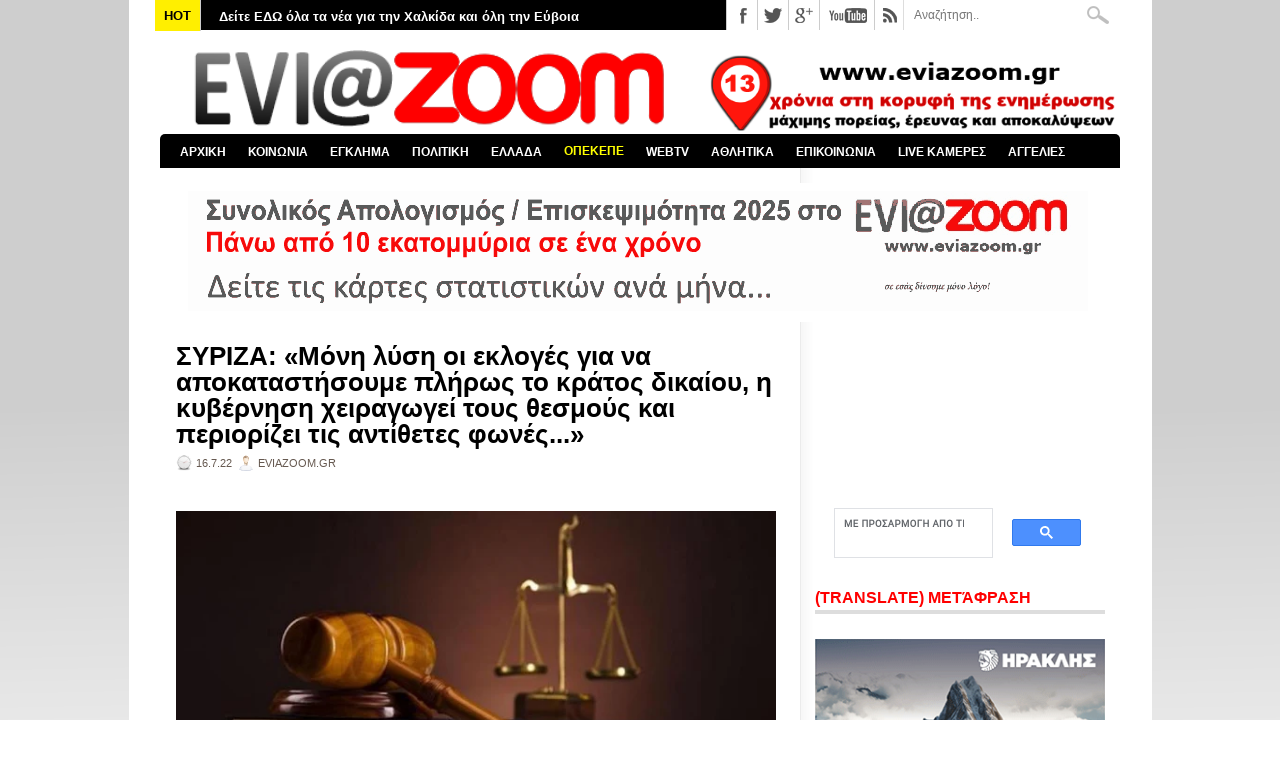

--- FILE ---
content_type: text/html; charset=utf-8
request_url: https://www.google.com/recaptcha/api2/aframe
body_size: 114
content:
<!DOCTYPE HTML><html><head><meta http-equiv="content-type" content="text/html; charset=UTF-8"></head><body><script nonce="-9Hob0Dq_0vBR8ssPOQF_A">/** Anti-fraud and anti-abuse applications only. See google.com/recaptcha */ try{var clients={'sodar':'https://pagead2.googlesyndication.com/pagead/sodar?'};window.addEventListener("message",function(a){try{if(a.source===window.parent){var b=JSON.parse(a.data);var c=clients[b['id']];if(c){var d=document.createElement('img');d.src=c+b['params']+'&rc='+(localStorage.getItem("rc::a")?sessionStorage.getItem("rc::b"):"");window.document.body.appendChild(d);sessionStorage.setItem("rc::e",parseInt(sessionStorage.getItem("rc::e")||0)+1);localStorage.setItem("rc::h",'1769053663756');}}}catch(b){}});window.parent.postMessage("_grecaptcha_ready", "*");}catch(b){}</script></body></html>

--- FILE ---
content_type: text/javascript; charset=UTF-8
request_url: https://www.eviazoom.gr/feeds/posts/default/-/%CE%A0%CE%9F%CE%9B%CE%99%CE%A4%CE%99%CE%9A%CE%91?alt=json-in-script&callback=related_results_labels_thumbs&max-results=30
body_size: 100977
content:
// API callback
related_results_labels_thumbs({"version":"1.0","encoding":"UTF-8","feed":{"xmlns":"http://www.w3.org/2005/Atom","xmlns$openSearch":"http://a9.com/-/spec/opensearchrss/1.0/","xmlns$blogger":"http://schemas.google.com/blogger/2008","xmlns$georss":"http://www.georss.org/georss","xmlns$gd":"http://schemas.google.com/g/2005","xmlns$thr":"http://purl.org/syndication/thread/1.0","id":{"$t":"tag:blogger.com,1999:blog-2535320457173138070"},"updated":{"$t":"2026-01-21T13:21:07.370+02:00"},"category":[{"term":"ΚΟΙΝΩΝΙΚΑ"},{"term":"ΕΛΛΑΔΑ"},{"term":"ΧΑΛΚΙΔΑ"},{"term":"ΠΟΛΙΤΙΚΑ"},{"term":"ΑΣΤΥΝΟΜΙΚΑ"},{"term":"ΑΘΛΗΤΙΚΑ"},{"term":"ΔΗΜΟΣ ΧΑΛΚΙΔΕΩΝ"},{"term":"ΚΟΡΟΝΑΪΟΣ"},{"term":"ΚΟΡΟΝΟΪΟΣ"},{"term":"ΔΙΚΑΙΟΣΥΝΗ"},{"term":"ΚΑΙΡΟΣ"},{"term":"ΚΟΣΜΟΣ"},{"term":"ΑΠΟΚΑΛΥΨΗ"},{"term":"ΒΟΡΕΙΑ ΕΥΒΟΙΑ"},{"term":"GREECE"},{"term":"ΚΥΡΙΑΚΟΣ ΜΗΤΣΟΤΑΚΗΣ"},{"term":"ΠΑΙΔΕΙΑ"},{"term":"ΑΤΤΙΚΗ"},{"term":"ΚΟΥΣ ΚΟΥΣ"},{"term":"ZOOM ΣΤΗΝ ΑΓΟΡΑ"},{"term":"ΥΓΕΙΑ"},{"term":"ΑΛΕΞΗΣ ΤΣΙΠΡΑΣ"},{"term":"ΣΤΕΡΕΑ ΕΛΛΑΔΑ"},{"term":"ΣΥΡΙΖΑ"},{"term":"ΕΡΕΤΡΙΑ"},{"term":"ΔΙΑΓΩΝΙΣΜΟΣ"},{"term":"ΧΡΗΣΤΟΣ ΠΑΓΩΝΗΣ"},{"term":"ΔΗΜΟΣ ΚΥΜΗΣ-ΑΛΙΒΕΡΙΟΥ"},{"term":"ΕΛΕΝΑ ΒΑΚΑ"},{"term":"ΔΙΚΑΣΤΗΡΙΑ ΧΑΛΚΙΔΑΣ"},{"term":"ΝΕΑ ΔΗΜΟΚΡΑΤΙΑ"},{"term":"ΝΟΤΙΑ ΕΥΒΟΙΑ"},{"term":"ΤΡΟΧΑΙΟ"},{"term":"ΟΛΥΜΠΙΑΚΟΣ"},{"term":"ΕΚΔΗΛΩΣΕΙΣ"},{"term":"ΤΡΟΧΑΙΟ ΕΥΒΟΙΑ"},{"term":"ΚΑΤΑΓΓΕΛΙΕΣ"},{"term":"ΦΩΤΙΑ ΕΥΒΟΙΑ"},{"term":"ΑΣΤΥΝΟΜΙΑ"},{"term":"ΦΑΝΗΣ ΣΠΑΝΟΣ"},{"term":"ΘΕΣΣΑΛΟΝΙΚΗ"},{"term":"MEDIA"},{"term":"ΦΩΤΙΑ"},{"term":"ΚΥΜΗ"},{"term":"ΔΙΑΚΟΠΕΣ ΡΕΥΜΑΤΟΣ"},{"term":"ΝΕΑ ΑΡΤΑΚΗ"},{"term":"ΒΟΙΩΤΙΑ"},{"term":"ΠΕΡΙΦΕΡΕΙΑ ΣΤΕΡΕΑΣ ΕΛΛΑΔΑΣ"},{"term":"ΤΕΜΠΗ"},{"term":"ΨΑΧΝΑ"},{"term":"ΔΗΜΟΣ ΔΙΡΦΥΩΝ - ΜΕΣΣΑΠΙΩΝ"},{"term":"ΑΘΗΝΑ"},{"term":"ΑΛΙΒΕΡΙ"},{"term":"ΕΚΛΟΓΕΣ 2015"},{"term":"ΕΛΑΣ"},{"term":"ΚΩΣΤΑΣ ΜΠΑΚΟΓΙΑΝΝΗΣ"},{"term":"ΚΑΡΥΣΤΟΣ"},{"term":"MEGA"},{"term":"ΑΝΤ1"},{"term":"ΓΥΜΝΑΣΤΙΚΟΣ ΣΥΛΛΟΓΟΣ ΚΥΜΗΣ"},{"term":"ΠΑΝΑΘΗΝΑΪΚΟΣ"},{"term":"ΒΟΥΛΗ"},{"term":"ΕΘΝΙΚΕΣ ΕΚΛΟΓΕΣ 2023"},{"term":"ΠΑΡΑΚΡΑΤΟΣ"},{"term":"ΕΚΛΟΓΕΣ 2019"},{"term":"ΑΟ ΧΑΛΚΙΣ"},{"term":"ΟΙΚΟΝΟΜΙΚΑ"},{"term":"ΤΟΥΡΚΙΑ"},{"term":"ΤΡΟΧΑΙΟ ΧΑΛΚΙΔΑ"},{"term":"ΑΡΕΙΟΣ ΠΑΓΟΣ"},{"term":"ΒΑΣΙΛΙΚΟ"},{"term":"ΑΓΓΕΛΙΕΣ"},{"term":"ΚΡΗΤΗ"},{"term":"ΠΑΤΡΑ"},{"term":"ΕΚΛΟΓΕΣ 2014"},{"term":"ΠΑΡΑΔΙΚΑΣΤΙΚΟ ΚΥΚΛΩΜΑ"},{"term":"ΔΟΛΟΦΟΝΙΑ"},{"term":"ΛΑΡΙΣΑ"},{"term":"ΜΙΧΑΛΗΣ ΤΣΟΚΑΝΗΣ"},{"term":"ΛΑΜΙΑ"},{"term":"ΑΡΤΑΚΗ"},{"term":"ΕΦΗΜΕΡΙΔΕΣ"},{"term":"ΝΟΣΟΚΟΜΕΙΟ ΧΑΛΚΙΔΑΣ"},{"term":"ΘΗΒΑ"},{"term":"ΔΟΑΠΠΕΧ"},{"term":"ΒΟΛΟΣ"},{"term":"ΑΜΕΡΙΚΗ"},{"term":"ΕΜΠΟΡΙΚΟΣ ΣΥΛΛΟΓΟΣ ΧΑΛΚΙΔΑΣ"},{"term":"ΔΗΜΟΣ ΙΣΤΙΑΙΑΣ - ΑΙΔΗΨΟΥ"},{"term":"ΔΗΜΟΣ ΜΑΝΤΟΥΔΙΟΥ - ΛΙΜΝΗΣ - ΑΓΙΑΣ ΑΝΝΑΣ"},{"term":"ΚΑΛΗΜΕΡΑ ΕΛΛΑΔΑ"},{"term":"ΦΘΙΩΤΙΔΑ"},{"term":"ΙΣΤΙΑΙΑ"},{"term":"ΧΡΥΣΗ ΑΥΓΗ"},{"term":"ΑΠΕΡΓΙΕΣ"},{"term":"ΣΙΜΟΣ ΚΕΔΙΚΟΓΛΟΥ"},{"term":"ΑΜΑΡΥΝΘΟΣ"},{"term":"ΕΠΙΜΕΛΗΤΗΡΙΟ ΕΥΒΟΙΑΣ"},{"term":"ΠΑΟΚ"},{"term":"ΣΤΕΦΑΝΟΣ ΚΑΣΣΕΛΑΚΗΣ"},{"term":"ΣΚΥΡΟΣ"},{"term":"ΕΚΛΟΓΕΣ 2023"},{"term":"ΑΣΦΑΛΕΙΑ ΧΑΛΚΙΔΑΣ"},{"term":"ΝΕΟ ΝΟΣΟΚΟΜΕΙΟ ΧΑΛΚΙΔΑΣ"},{"term":"ΤΡΕΝΑ"},{"term":"Γ΄ ΕΘΝΙΚΗ"},{"term":"ΑΕΚ"},{"term":"EVIAISLAND"},{"term":"ΛΙΜΕΝΑΡΧΕΙΟ ΧΑΛΚΙΔΑΣ"},{"term":"ΜΗΤΡΟΠΟΛΗ ΧΑΛΚΙΔΑΣ"},{"term":"ΓΙΩΡΓΟΣ ΣΠΥΡΟΥ"},{"term":"ΟΠΕΚΕΠΕ"},{"term":"ΠΑΣΟΚ"},{"term":"SUPER LEAGUE"},{"term":"ΕΛΛΗΝΙΚΗ ΑΣΤΥΝΟΜΙΑ"},{"term":"ΕΡΓΑΣΙΑ"},{"term":"ΡΙΤΣΩΝΑ"},{"term":"ΔΙΕΥΘΥΝΣΗ ΕΣΩΤΕΡΙΚΩΝ ΥΠΟΘΕΣΕΩΝ"},{"term":"ΝΕΑ ΛΑΜΨΑΚΟΣ"},{"term":"ΠΥΡΟΣΒΕΣΤΙΚΗ"},{"term":"ΗΠΑ"},{"term":"ΚΙΝΗΜΑΤΟΓΡΑΦΟΣ ΜΑΓΙΑ"},{"term":"ΜΠΑΣΚΕΤ"},{"term":"ΠΑΡΑΛΙΑ ΧΑΛΚΙΔΑΣ"},{"term":"ΔΡΟΣΙΑ"},{"term":"ΣΕΙΣΜΟΣ"},{"term":"ΕΚΛΟΓΕΣ ΔΗΜΟΣ ΧΑΛΚΙΔΕΩΝ"},{"term":"ΑΟ ΝΕΑΣ ΑΡΤΑΚΗΣ"},{"term":"ΕΞΩ ΠΑΝΑΓΙΤΣΑ"},{"term":"ΕΘΝΙΚΕΣ ΕΚΛΟΓΕΣ 25ΗΣ ΙΟΥΝΙΟΥ 2023"},{"term":"ΑΣΦΑΛΕΙΑ ΑΤΤΙΚΗΣ"},{"term":"ΑΓΡΟΤΕΣ"},{"term":"ΚΑΚΟΚΑΙΡΙΑ"},{"term":"ΑΔΩΝΙΣ ΓΕΩΡΓΙΑΔΗΣ"},{"term":"ΒΑΓΓΕΛΗΣ ΑΠΟΣΤΟΛΟΥ"},{"term":"ΑΛΕΞΗΣ ΚΟΥΓΙΑΣ"},{"term":"ΜΑΝΤΟΥΔΙ"},{"term":"ALPHA"},{"term":"ΛΙΜΝΗ"},{"term":"ΦΩΤΙΑ ΧΑΛΚΙΔΑ"},{"term":"OPEN"},{"term":"ΑΙΔΗΨΟΣ"},{"term":"ΔΗΜΟΣ ΕΡΕΤΡΙΑΣ"},{"term":"ΕΟΔΥ"},{"term":"EUROLEAGUE"},{"term":"LIVE NEWS"},{"term":"ΜΠΟΥΡΤΖΙ"},{"term":"ΖΩΗ ΚΩΝΣΤΑΝΤΟΠΟΥΛΟΥ"},{"term":"ΕΛ.ΑΣ"},{"term":"ΕΥΡΩΕΚΛΟΓΕΣ 2024"},{"term":"ΣΥΝΤΑΓΜΑ"},{"term":"ΕΚΛΟΓΕΣ ΔΗΜΟΣ ΧΑΛΚΙΔΕΩΝ 2023"},{"term":"ΧΙΟΝΙΑ ΕΥΒΟΙΑ"},{"term":"ΕΠΣ ΕΥΒΟΙΑΣ"},{"term":"ΣΧΗΜΑΤΑΡΙ"},{"term":"ΔΗΜΟΣ ΚΑΡΥΣΤΟΥ"},{"term":"STAR CHANNEL"},{"term":"ΑΠΕΡΓΙΑ"},{"term":"ΑΡΘΡΑ"},{"term":"ΒΑΓΓΕΛΗΣ ΜΑΡΙΝΑΚΗΣ"},{"term":"ΕΡΓΑΤΙΚΟ ΚΕΝΤΡΟ ΕΥΒΟΙΑΣ"},{"term":"ΓΙΩΡΓΟΣ ΠΑΠΑΔΑΚΗΣ"},{"term":"ΔΡΟΣΙΑ ΧΑΛΚΙΔΑΣ"},{"term":"ΚΥΡΙΑΚΟΣ ΒΕΛΟΠΟΥΛΟΣ"},{"term":"ΥΠΟΥΡΓΕΙΟ ΥΓΕΙΑΣ"},{"term":"ΑΥΛΙΔΑ"},{"term":"ΚΩΣΤΑΣ ΜΑΡΚΟΠΟΥΛΟΣ"},{"term":"ΜΑΤ"},{"term":"ΕΛΕΥΘΕΡΙΑ ΤΟΥ ΤΥΠΟΥ"},{"term":"ΑΑΔΕ"},{"term":"ΕΥΡΩΠΑΪΚΗ ΕΙΣΑΓΓΕΛΙΑ"},{"term":"ΝΙΚΟΣ ΑΝΔΡΟΥΛΑΚΗΣ"},{"term":"ΕΘΝΙΚΗ ΕΛΛΑΔΑΣ"},{"term":"ΠΑΛΑΙΑ ΓΕΦΥΡΑ"},{"term":"ΝΙΚΟΣ ΧΑΡΔΑΛΙΑΣ"},{"term":"BASKET LEAGUE"},{"term":"ΑΣΤΥΝΟΜΙΚΗ ΔΙΕΥΘΥΝΣΗ ΕΥΒΟΙΑΣ"},{"term":"ΒΑΣΙΛΙΚΟ ΧΑΛΚΙΔΑΣ"},{"term":"ΘΕΣΣΑΛΙΑ"},{"term":"ΔΗΜΟΣΚΟΠΗΣΗ"},{"term":"ΣΧΟΛΕΙΑ"},{"term":"ΥΠΟΥΡΓΕΙΟ ΟΙΚΟΝΟΜΙΚΩΝ"},{"term":"ΥΨΗΛΗ ΓΕΦΥΡΑ ΧΑΛΚΙΔΑΣ"},{"term":"ΧΑΝΙΑ"},{"term":"TURKEY"},{"term":"ΚΟΡΙΝΘΟΣ"},{"term":"ΡΟΔΟΣ"},{"term":"ΔΕΥΑΧ"},{"term":"ΕΛΛΗΝΙΚΗ ΛΥΣΗ"},{"term":"ΕΥΡΩΚΟΙΝΟΒΟΥΛΙΟ"},{"term":"ΜΠΛΟΚΑ 2025"},{"term":"ΟΛΝΕ"},{"term":"ΤΕΧΝΟΛΟΓΙΑ"},{"term":"ΝΙΚΟΣ ΜΑΥΡΑΓΑΝΗΣ"},{"term":"AMERICA"},{"term":"ΑΠΟΣΤΟΛΟΣ ΓΚΛΕΤΣΟΣ"},{"term":"ΕΡΝΤΟΓΑΝ"},{"term":"ΕΜΥ"},{"term":"ΘΑΝΑΣΗΣ ΜΠΟΥΡΑΝΤΑΣ"},{"term":"ΚΑΤΑΓΓΕΛΙΑ"},{"term":"ΠΡΟΚΟΠΙ"},{"term":"ΑΜΕΣΑ"},{"term":"ΚΚΕ"},{"term":"ΜΙΧΑΛΗΣ ΧΡΥΣΟΧΟΪΔΗΣ"},{"term":"ΠΑΥΛΟΣ ΠΟΛΑΚΗΣ"},{"term":"ΠΟΛΙΤΙΚΑ ΕΥΒΟΙΑΣ"},{"term":"ΤΡΙΚΑΛΑ"},{"term":"ΓΑΛΛΙΑ"},{"term":"ΚΑΝΗΘΟΣ"},{"term":"ΟΑΕΔ"},{"term":"ΔΗΜΗΤΡΗΣ ΘΩΜΑΣ"},{"term":"ΣΤΕΝΗ"},{"term":"ΚΑΛΟΚΑΙΡΙ 2025"},{"term":"ΝΙΚΟΣ ΕΥΑΓΓΕΛΑΤΟΣ"},{"term":"ΠΑΛΑΙΑ ΓΕΦΥΡΑ ΧΑΛΚΙΔΑΣ"},{"term":"ΠΥΡΟΣΒΕΣΤΙΚΗ ΥΠΗΡΕΣΙΑ ΧΑΛΚΙΔΑΣ"},{"term":"ΣΚΑΪ"},{"term":"NOVARTIS"},{"term":"ΕΘΝΙΚΕΣ ΕΚΛΟΓΕΣ 2019"},{"term":"ΚΩΣΤΑΣ ΒΑΞΕΒΑΝΗΣ"},{"term":"ΛΙΜΕΝΙΚΟ ΣΩΜΑ"},{"term":"ΒΑΘΥ ΑΥΛΙΔΑΣ"},{"term":"ΛΟΥΤΡΑ ΑΙΔΗΨΟΥ"},{"term":"ΧΙΟΥΜΟΡ"},{"term":"EUROPA LEAGUE"},{"term":"ΕΘΝΙΚΗ ΟΔΟΣ ΑΘΗΝΩΝ-ΛΑΜΙΑΣ"},{"term":"ΟΙΝΟΦΥΤΑ"},{"term":"ΑΛΕΞΗΣ ΓΡΗΓΟΡΟΠΟΥΛΟΣ"},{"term":"ΠΕΡΙΕΡΓΑ"},{"term":"ΔΗΜΟΣ ΚΥΜΗΣ - ΑΛΙΒΕΡΙΟΥ"},{"term":"ΕΞΑΡΧΕΙΑ"},{"term":"ΡΩΣΙΑ"},{"term":"ΔΗΜΗΤΡΗΣ ΠΡΟΚΟΠΙΟΥ"},{"term":"ΕΘΝΙΚΗ ΟΔΟΣ ΑΘΗΝΩΝ - ΛΑΜΙΑΣ"},{"term":"ΜΑΡΙΑ ΚΑΡΥΣΤΙΑΝΟΥ"},{"term":"ΓΙΩΡΓΟΣ ΛΙΑΓΚΑΣ"},{"term":"ΠΕΙΡΑΙΑΣ"},{"term":"FIRE"},{"term":"ΙΣΡΑΗΛ"},{"term":"ΤΟ ΠΡΩΙΝΟ"},{"term":"ΔΙΑΚΟΠΕΣ ΝΕΡΟΥ"},{"term":"ΗΡΑΚΛΗΣ ΧΑΛΚΙΔΑΣ"},{"term":"ΚΕΝΤΡΟ ΠΡΟΣΦΥΓΩΝ ΡΙΤΣΩΝΑ"},{"term":"ΝΕΑ ΣΤΥΡΑ"},{"term":"ΣΕΦ"},{"term":"ΑΥΛΩΝΑΡΙ"},{"term":"ΓΙΩΡΓΟΣ ΨΑΘΑΣ"},{"term":"ΔΙΚΑΣΤΗΡΙΑ ΑΘΗΝΩΝ"},{"term":"ΥΠΟΥΡΓΕΙΟ ΠΑΙΔΕΙΑΣ"},{"term":"ΜΑΦΙΑ"},{"term":"ΠΛΕΥΣΗ ΕΛΕΥΘΕΡΙΑΣ"},{"term":"ΑΛΕΞΑΝΔΡΟΣ ΘΕΟΔΩΡΟΥ"},{"term":"ΑΒΑΝΤΩΝ"},{"term":"ΓΙΩΡΓΟΣ ΦΛΩΡΙΔΗΣ"},{"term":"ΘΑΝΑΣΗΣ ΖΕΜΠΙΛΗΣ"},{"term":"ΚΥΠΕΛΛΟ ΕΛΛΑΔΑΣ"},{"term":"ΛΕΥΚΑΝΤΙ"},{"term":"ΛΙΒΑΔΕΙΑ"},{"term":"ΛΙΛΙΑΝ ΖΛΑΚΩΝΗ"},{"term":"ΡΕΥΜΑ"},{"term":"ΑΓΓΕΛΙΚΗ ΝΙΚΟΛΟΥΛΗ"},{"term":"ΕΚΛΟΓΕΣ 2012"},{"term":"ΙΤΑΛΙΑ"},{"term":"ΛΟΥΚΙΣΙΑ"},{"term":"ΠΑΝΟΣ ΚΑΜΜΕΝΟΣ"},{"term":"ΑΜΑΡΥΝΘΙΑΚΟΣ"},{"term":"ΒΑΣΙΛΗΣ ΚΙΚΙΛΙΑΣ"},{"term":"ΓΙΑΝΝΕΝΑ"},{"term":"ΕΦΗΜΕΡΙΔΑ DOCUMENTO"},{"term":"ΚΙΝΑΛ"},{"term":"ΟΑΚΑ"},{"term":"ΠΑΡΑΛΙΑ ΑΥΛΙΔΑΣ"},{"term":"ΠΟΛΕΜΟΣ"},{"term":"ΦΩΣ ΣΤΟ ΤΟΥΝΕΛ"},{"term":"ΒΑΣΙΛΗΣ ΚΑΘΑΡΟΣΠΟΡΗΣ"},{"term":"ΜΑΞΙΜΟΥ"},{"term":"ΜΥΚΟΝΟΣ"},{"term":"ΦΥΛΑΚΕΣ ΧΑΛΚΙΔΑΣ"},{"term":"ΑΣΦΑΛΕΙΑ ΛΙΜΕΝΑΡΧΕΙΟΥ ΧΑΛΚΙΔΑΣ"},{"term":"ΒΟΡΕΙΑ ΕΛΛΑΔΑ"},{"term":"STAR"},{"term":"ΓΙΩΡΓΟΣ ΚΕΛΑΙΔΙΤΗΣ"},{"term":"ΔΟΛΟΦΟΝΙΑ ΕΥΒΟΙΑ"},{"term":"ΕΦΕΤ"},{"term":"ΚΟΚΑΙΝΗ"},{"term":"ΑΛΥΚΕΣ"},{"term":"ΗΛΕΙΑ"},{"term":"ΚΑΛΟΚΑΙΡΙ 2024"},{"term":"ΝΤΟΝΑΛΝΤ ΤΡΑΜΠ"},{"term":"ΟΙΚΟΝΟΜΙΑ"},{"term":"ΟΜΙΛΟΣ ΗΡΑΚΛΗΣ"},{"term":"ΣΗΦΗΣ ΒΑΛΥΡΑΚΗΣ"},{"term":"ΧΙΟΝΙΑ"},{"term":"ANT1"},{"term":"GREEK MAFIA"},{"term":"ΑΠΟΨΕΙΣ"},{"term":"ΔΙΑΦΘΟΡΑ"},{"term":"ΜΑΡΜΑΡΙ"},{"term":"ΤΡΑΜΠ"},{"term":"EUROPA CONFERENCE LEAGUE"},{"term":"ΑΜΑΛΙΑΔΑ"},{"term":"ΒΡΕΤΑΝΙΑ"},{"term":"ΔΗΜΟΤΙΚΕΣ ΕΚΛΟΓΕΣ 2023"},{"term":"ΕΥΠ"},{"term":"ΩΡΩΠΟΣ"},{"term":"ΑΣΤΥΝΟΜΙΚΟΙ"},{"term":"ΕΡΤ"},{"term":"ΦΥΛΑΚΕΣ ΚΟΡΥΔΑΛΛΟΥ"},{"term":"ΑΔΕΔΥ"},{"term":"ΑΥΤΟΚΤΟΝΙΑ ΕΥΒΟΙΑ"},{"term":"ΓΡΙΠΗ"},{"term":"ΠΑΡΑΠΟΛΙΤΙΚΑ"},{"term":"ΣΟΦΙΑ ΝΙΚΟΛΑΟΥ"},{"term":"ΦΑΡΜΑΚΕΙΑ"},{"term":"ΑΡΗΣ"},{"term":"ΒΕΛΓΙΟ"},{"term":"ΗΡΑΚΛΕΙΟ"},{"term":"ΚΑΡΔΙΤΣΑ"},{"term":"ΚΤΕΛ ΕΥΒΟΙΑΣ"},{"term":"ΤΣΙΠΡΑΣ"},{"term":"ΑΓΙΟΙ ΑΝΑΡΓΥΡΟΙ"},{"term":"ΔΟΥ ΧΑΛΚΙΔΑΣ"},{"term":"ΗΡΑΚΛΗΣ ΨΑΧΝΩΝ"},{"term":"ΚΟΝΤΟΔΕΣΠΟΤΙ"},{"term":"ΚΤΗΜΑ ΜΠΟΥΡΕΛΗ"},{"term":"ΚΥΠΡΟΣ"},{"term":"ΛΕΣΒΟΣ"},{"term":"ΜΑΓΝΗΣΙΑ"},{"term":"ΜΑΡΙΑ ΑΝΑΣΤΑΣΟΠΟΥΛΟΥ"},{"term":"ΝΙΚΟΣ ΧΑΤΖΗΝΙΚΟΛΑΟΥ"},{"term":"ΥΠΟΥΡΓΕΙΟ ΔΙΚΑΙΟΣΥΝΗΣ"},{"term":"ΑΓΙΟΣ ΣΤΕΦΑΝΟΣ"},{"term":"ΕΘΝΙΚΗ"},{"term":"ΝΕΑ ΣΜΥΡΝΗ"},{"term":"ΝΙΚΟΣ ΠΑΠΠΑΣ"},{"term":"ΟΥΚΡΑΝΙΑ"},{"term":"ΧΟΥΝΤΑ"},{"term":"ΑΓΙΑ ΑΝΝΑ"},{"term":"ΓΙΑΝΝΗΣ ΜΠΑΚΑΣ"},{"term":"ΓΙΑΝΝΗΣ ΣΑΡΑΚΙΩΤΗΣ"},{"term":"ΕΣΤΙΑΤΟΡΙΟ ΜΑΧΗ"},{"term":"ΕΣΥ"},{"term":"ΠΥΡΟΣΒΕΣΤΙΚΟ ΣΩΜΑ"},{"term":"ΤΡΟΧΑΙΑ ΧΑΛΚΙΔΑΣ"},{"term":"ΑΝΤΩΝΗΣ ΣΑΜΑΡΑΣ"},{"term":"ΑΡΙΣΤΕΙΔΗΣ ΦΛΩΡΟΣ"},{"term":"ΔΗΜΗΤΡΗΣ ΓΙΑΝΝΑΚΟΠΟΥΛΟΣ"},{"term":"ΕΙΡΗΝΗ ΜΟΥΡΤΖΟΥΚΟΥ"},{"term":"ΕΥΡΩΠΑΪΚΗ ΕΝΩΣΗ"},{"term":"ΜΗΤΡΟΠΟΛΙΤΗΣ ΧΑΛΚΙΔΑΣ"},{"term":"ΠΕΤΡΟΣ ΚΟΥΣΟΥΛΟΣ"},{"term":"ΠΟΛΕΜΟΣ ΡΩΣΙΑ - ΟΥΚΡΑΝΙΑ"},{"term":"ΡΟΥΛΑ ΠΙΣΠΙΡΙΓΚΟΥ"},{"term":"ΤΑΚΗΣ ΘΕΟΔΩΡΙΚΑΚΟΣ"},{"term":"ΧΑΛΚΙΔΙΚΗ"},{"term":"ΧΡΙΣΤΟΥΓΕΝΝΑ 2025"},{"term":"ΜΥΤΙΚΑΣ"},{"term":"ΜΥΤΙΛΗΝΗ"},{"term":"WORLD"},{"term":"ΑΠΟΛΛΩΝ ΕΡΕΤΡΙΑΣ"},{"term":"ΑΥΤΟΔΙΟΙΚΗΤΙΚΕΣ ΕΚΛΟΓΕΣ 2019"},{"term":"ΑΥΤΟΔΙΟΙΚΗΤΙΚΕΣ ΕΚΛΟΓΕΣ 2023"},{"term":"ΓΣΕΕ"},{"term":"ΕΚΛΟΓΕΣ ΠΕΡΙΦΕΡΕΙΑ ΣΤΕΡΕΑΣ ΕΛΛΑΔΑΣ"},{"term":"ΙΣΠΑΝΙΑ"},{"term":"ΚΕΡΚΥΡΑ"},{"term":"ΚΟΛΩΝΟΣ"},{"term":"ΚΩΝΣΤΑΝΤΙΝΟΣ ΦΛΩΡΟΣ"},{"term":"ΝΕΑ ΦΙΛΑΔΕΛΦΕΙΑ"},{"term":"ΠΡΩΤΟΧΡΟΝΙΑ 2026"},{"term":"ΨΕΥΤΟΓΙΑΤΡΟΣ"},{"term":"CHAMPIONS LEAGUE"},{"term":"EUROBASKET 2025"},{"term":"ΑΣΤΥΝΟΜΙΑ ΧΑΛΚΙΔΑΣ"},{"term":"ΚΑΛΟΚΑΙΡΙ 2023"},{"term":"ΚΩΣΤΑΣ ΚΑΡΑΜΑΝΛΗΣ"},{"term":"ΜΑΤΙ"},{"term":"ΠΑΡΑΔΙΚΑΣΤΙΚΟ"},{"term":"ΣΕΡΡΕΣ"},{"term":"ΣΤΕΦΑΝΟΣ ΧΙΟΣ"},{"term":"LIVE ΧΑΛΚΙΔΑ"},{"term":"ΑΓΓΛΙΑ"},{"term":"ΑΓΙΟΣ ΙΩΑΝΝΗΣ ΡΩΣΟΣ"},{"term":"ΓΙΩΡΓΟΣ ΑΚΡΙΩΤΗΣ"},{"term":"ΔΗΜΟΣ ΑΘΗΝΑΙΩΝ"},{"term":"ΕΝΩΣΗ ΙΣΤΙΑΙΑΣ"},{"term":"ΛΗΣΤΕΙΑ ΕΥΒΟΙΑ"},{"term":"ΠΙΣΣΩΝΑΣ"},{"term":"ΤΡΟΧΑΙΟ ΑΡΤΑΚΗ"},{"term":"EURO 2024"},{"term":"OPAP ARENA"},{"term":"TURKIYE"},{"term":"ΓΙΑΝΝΗΣ ΑΠΑΤΣΙΔΗΣ"},{"term":"ΕΥΑ ΚΑΪΛΗ"},{"term":"ΚΑΡΑΪΣΚΑΚΗ"},{"term":"ΣΧΟΛΕΙΑ ΕΥΒΟΙΑ"},{"term":"ΦΩΚΙΔΑ"},{"term":"ΑΠΟΤΕΦΡΩΤΗΡΙΟ ΡΙΤΣΩΝΑΣ"},{"term":"ΑΤΤΙΚΗ ΟΔΟΣ"},{"term":"ΑΥΤΟΚΤΟΝΙΑ"},{"term":"ΓΕΡΜΑΝΙΑ"},{"term":"ΓΛΥΦΑΔΑ"},{"term":"ΕΒΡΟΣ"},{"term":"ΕΥΡΩΠΑΙΚΟ ΔΙΚΑΣΤΗΡΙΟ"},{"term":"ΕΥΡΩΠΗ"},{"term":"ΘΑΛΑΣΣΙΝΟ ΚΑΡΝΑΒΑΛΙ 2018"},{"term":"ΙΡΑΝ"},{"term":"ΜΙΛΤΟΣ ΧΑΤΖΗΓΙΑΝΝΑΚΗΣ"},{"term":"ΝΔ"},{"term":"ΦΑΡΜΑΚΕΥΤΙΚΟΣ ΣΥΛΛΟΓΟΣ ΕΥΒΟΙΑΣ"},{"term":"ΧΑΡΗΣ ΔΟΥΚΑΣ"},{"term":"ΑΓΡΙΝΙΟ"},{"term":"ΑΠΑΓΟΡΕΥΣΗ ΚΥΚΛΟΦΟΡΙΑΣ"},{"term":"ΑΣΤΥΝΟΜΙΚΟ ΤΜΗΜΑ ΧΑΛΚΙΔΑΣ"},{"term":"ΑΦΡΑΤΙ"},{"term":"ΒΑΣΙΛΙΚΗ ΘΑΝΟΥ"},{"term":"ΒΙΑΣΜΟΙ"},{"term":"ΓΕΕΘΑ"},{"term":"ΔΟΚΟΣ"},{"term":"ΕΚΛΟΓΕΣ ΣΥΡΙΖΑ 2024"},{"term":"ΕΦΕΤΕΙΟ ΕΥΒΟΙΑΣ"},{"term":"ΚΟΖΑΝΗ"},{"term":"ΠΕΡΙΣΤΕΡΙ"},{"term":"ΠΟΤΑΜΟΣ ΛΗΛΑΝΤΑΣ"},{"term":"ΠΥΡΚΑΓΙΑ"},{"term":"ΦΕΝΕΡΜΠΑΧΤΣΕ"},{"term":"ΑΝΔΡΕΑΣ ΠΑΠΑΝΔΡΕΟΥ"},{"term":"ΑΤΑΜΑΝ"},{"term":"ΑΧΑΪΑ"},{"term":"ΒΡΥΞΕΛΛΕΣ"},{"term":"ΓΙΩΡΓΟΣ ΚΑΡΑΪΒΑΖ"},{"term":"ΔΕΔΔΗΕ"},{"term":"ΔΙΚΗ ΧΡΥΣΗΣ ΑΥΓΗΣ"},{"term":"ΕΚΛΟΓΕΣ ΣΥΡΙΖΑ 2023"},{"term":"ΕΠΙΔΟΜΑΤΑ"},{"term":"ΚΑΛΑΜΑΤΑ"},{"term":"ΚΙΝΗΜΑ ΔΗΜΟΚΡΑΤΙΑΣ"},{"term":"ΚΟΚΑΙΝΗ ΧΑΛΚΙΔΑ"},{"term":"ΟΞΥΛΙΘΟΣ"},{"term":"ΠΑΡΑΚΟΛΟΥΘΗΣΕΙΣ"},{"term":"ΠΛΕΙΣΤΗΡΙΑΣΜΟΙ"},{"term":"ΠΡΩΤΟΧΡΟΝΙΑ 2025"},{"term":"ΣΥΛΛΟΓΟΣ ΔΑΣΚΑΛΩΝ \u0026 ΝΗΠΙΑΓΩΓΩΝ ΧΑΛΚΙΔΑΣ"},{"term":"ΣΩΚΡΑΤΗΣ ΦΑΜΕΛΛΟΣ"},{"term":"ΤΡΑΠΕΖΕΣ"},{"term":"ΥΠΟΥΡΓΕΙΟ ΕΣΩΤΕΡΙΚΩΝ"},{"term":"ΦΥΛΛΑ"},{"term":"TWITTER"},{"term":"ΒΙΑΣΜΟΣ"},{"term":"ΓΙΑΝΝΗΣ ΟΙΚΟΝΟΜΟΥ"},{"term":"ΓΛΥΦΑ ΧΑΛΚΙΔΑΣ"},{"term":"ΓΥΜΝΟ"},{"term":"ΖΑΚΥΝΘΟΣ"},{"term":"ΝΙΚΟΣ ΜΙΧΟΣ"},{"term":"ΝΟΣΟΚΟΜΕΙΟ ΚΥΜΗΣ"},{"term":"ΟΜΑΔΑ ΔΙΑΣ"},{"term":"ΠΑΣΧΑ 2023"},{"term":"ΠΑΣΧΑ 2025"},{"term":"ΡΕΘΥΜΝΟ"},{"term":"ΤΑΝΑΓΡΑ"},{"term":"ΤΡΕΝΑ ΧΑΛΚΙΔΑΣ"},{"term":"EUROPE"},{"term":"ΒΑΤΩΝΤΑΣ"},{"term":"ΕΛΕΥΘΕΡΙΟΥ ΒΕΝΙΖΕΛΟΥ"},{"term":"ΘΑΝΑΣΗΣ ΤΑΡΤΗΣ"},{"term":"ΚΑΤΑΡ"},{"term":"ΚΩΣ"},{"term":"ΝΕΤΑΝΙΑΧΟΥ"},{"term":"ΝΟΣΟΚΟΜΕΙΟ ΚΑΡΥΣΤΟΥ"},{"term":"ΠΑΡΙΣΙ"},{"term":"ΠΟΥΤΙΝ"},{"term":"ΤΡΕΝΟ"},{"term":"TRUMP"},{"term":"ΑΓΙΑ ΕΛΕΟΥΣΑ"},{"term":"ΔΙΚΗΓΟΡΙΚΟΣ ΣΥΛΛΟΓΟΣ ΧΑΛΚΙΔΑΣ"},{"term":"ΚΑΤΕΡΙΝΑ ΣΑΚΕΛΛΑΡΟΠΟΥΛΟΥ"},{"term":"ΚΩΣΤΑΣ ΤΣΙΑΡΑΣ"},{"term":"ΛΕΩΦΟΡΟ ΧΑΪΝΑ"},{"term":"ΝΟΔΕ ΕΥΒΟΙΑΣ"},{"term":"ΝΟΧ"},{"term":"ΠΑΣΧΑ 2018"},{"term":"ΠΟΠΗ ΤΣΑΠΑΝΙΔΟΥ"},{"term":"112"},{"term":"ΓΑΖΑ"},{"term":"ΓΙΑΝΝΗΣ ΚΑΛΛΙΑΝΟΣ"},{"term":"ΔΗΜΗΤΡΗΣ ΑΝΑΓΝΩΣΤΑΚΗΣ"},{"term":"ΔΗΜΗΤΡΗΣ ΚΟΥΦΟΝΤΙΝΑΣ"},{"term":"ΕΘΝΙΚΗ ΟΔΟΣ"},{"term":"ΚΑΛΛΙΘΕΑ"},{"term":"ΜΕΣΣΗΝΙΑ"},{"term":"ΣΠΥΡΟΣ ΠΝΕΥΜΑΤΙΚΟΣ"},{"term":"ΣτΕ"},{"term":"ΤΟΥΜΠΑ"},{"term":"ΧΑΜΟΓΕΛΟ ΤΟΥ ΠΑΙΔΙΟΥ"},{"term":"ΑΛΒΑΝΙΑ"},{"term":"ΒΟΥΛΑ ΑΓΙΟΣΤΡΑΤΙΤΗ"},{"term":"ΓΛΥΚΑ ΝΕΡΑ"},{"term":"ΔΙΚΑΣΤΗΡΙΑ ΕΥΕΛΠΙΔΩΝ"},{"term":"ΕΘΝΙΚΗ ΤΟΥΡΚΙΑΣ"},{"term":"ΖΑΚ ΚΩΣΤΟΠΟΥΛΟΣ"},{"term":"ΗΛΙΑΣ ΚΑΣΙΔΙΑΡΗΣ"},{"term":"ΚΑΚΟΚΑΙΡΙΑ ΜΠΑΡΜΠΑΡΑ"},{"term":"ΚΑΥΣΩΝΑΣ"},{"term":"ΚΩΝΣΤΑΝΤΙΝΟΥΠΟΛΗ"},{"term":"ΝΕΑ ΑΡΙΣΤΕΡΑ"},{"term":"ΠΑΣΧΑ 2024"},{"term":"ΠΛΑΖ ΑΣΤΕΡΙΑ"},{"term":"ΡΑΔΙΟ ΑΡΒΥΛΑ"},{"term":"ΡΕΑΛ ΜΑΔΡΙΤΗΣ"},{"term":"ΤΑΜΥΝΑΙΚΟΣ"},{"term":"ΤΡΟΧΑΙΟ ΕΞΩ ΠΑΝΑΓΙΤΣΑ"},{"term":"ΥΠΟΥΡΓΕΙΟ ΑΝΑΠΤΥΞΗΣ"},{"term":"FRANCE"},{"term":"ΔΗΜΗΤΡΗΣ ΛΙΓΝΑΔΗΣ"},{"term":"ΕΘΝΙΚΗ ΟΔΟΣ ΑΘΗΝΩΝ - ΚΟΡΙΝΘΟΥ"},{"term":"ΕΚΛΟΓΕΣ 25 ΙΟΥΝΙΟΥ 2023"},{"term":"ΕΛΕΝΗ ΜΙΤΖΙΦΙΡΗ"},{"term":"ΕΦΟΡΙΑ ΧΑΛΚΙΔΑΣ"},{"term":"ΚΗΦΙΣΙΑ"},{"term":"ΚΟΙΝΩΝΙΑ ΩΡΑ MEGA"},{"term":"ΛΑΡΚΟ"},{"term":"ΛΙΜΕΝΑΡΧΕΙΟ ΚΥΜΗΣ"},{"term":"ΟΠΚΕ ΕΥΒΟΙΑΣ"},{"term":"ΠΑΣΧΑ 2019"},{"term":"ΠΕΤΡΟΣ ΦΙΛΙΠΠΙΔΗΣ"},{"term":"ΠΛΟΙΑ"},{"term":"ΡΕΝΤΗ"},{"term":"ΥΠΟΥΡΓΕΙΟ ΕΡΓΑΣΙΑΣ"},{"term":"ΧΙΟΣ"},{"term":"ΧΡΙΣΤΟΥΓΕΝΝΑ 2024"},{"term":"28 ΦΕΒΡΟΥΑΡΙΟΥ 2025"},{"term":"BBC"},{"term":"EURO2024"},{"term":"GREECE MAFIA"},{"term":"ΑΥΣΤΡΑΛΙΑ"},{"term":"ΔΕΗ"},{"term":"ΔΙΚΑΣΤΗΡΙΑ ΑΘΗΝΑΣ"},{"term":"ΕΓΝΑΤΙΑ ΟΔΟΣ"},{"term":"ΕΜΠΟΡΙΚΟΣ ΣΥΛΛΟΓΟΣ"},{"term":"ΕΡΓΚΙΝ ΑΤΑΜΑΝ"},{"term":"ΙΣΙΔΩΡΟΣ ΝΤΟΓΙΑΚΟΣ"},{"term":"ΚΑΒΑΛΑ"},{"term":"ΚΑΘΕΝΟΙ"},{"term":"ΚΑΛΟΚΑΙΡΙ ΜΑΖΙ"},{"term":"ΚΙΝΑ"},{"term":"ΚΡΟΑΤΙΑ"},{"term":"ΠΕΝΤΕΛΗ"},{"term":"ΠΟΛΕΜΟΣ ΟΥΚΡΑΝΙΑ"},{"term":"ΣΕΡΒΙΑ"},{"term":"ΣΤΥΛΙΔΑ"},{"term":"ΧΡΙΣΤΟΥΓΕΝΝΑ 2018"},{"term":"ΧΡΙΣΤΟΥΓΕΝΝΑ 2022"},{"term":"FINAL FOUR 2025"},{"term":"LIVE"},{"term":"ΑΓΓΕΛΗ ΓΟΒΙΟΥ"},{"term":"ΑΧΙΛΛΕΑΣ ΜΠΕΟΣ"},{"term":"ΒΟΛΟΝΤΙΜΙΡ ΖΕΛΕΝΣΚΙ"},{"term":"Γ΄ΕΘΝΙΚΗ"},{"term":"ΓΙΩΡΓΟΣ ΤΣΑΠΟΥΡΝΙΩΤΗΣ"},{"term":"ΔΗΛΕΣΙ"},{"term":"ΔΗΜΟΚΡΑΤΙΑ"},{"term":"ΕΛΕΝΗ ΑΪΔΙΝΗ"},{"term":"ΕΝΟΠΛΕΣ ΔΥΝΑΜΕΙΣ"},{"term":"ΕΡΤ1"},{"term":"ΛΙΑΝΗ ΑΜΜΟΣ"},{"term":"ΛΙΜΕΝΙΚΟ"},{"term":"ΜΑΚΕΔΟΝΙΑ"},{"term":"ΜΑΚΗΣ ΒΟΡΙΔΗΣ"},{"term":"ΜΑΚΡΥΚΑΠΑ"},{"term":"ΜΑΛΑΚΑΣΑ"},{"term":"ΞΑΝΘΗ"},{"term":"ΟΛΥΜΠΙΑΚΟΙ ΑΓΩΝΕΣ 2024"},{"term":"ΟΜΟΝΟΙΑ"},{"term":"ΠΡΩΤΟΧΡΟΝΙΑ 2023"},{"term":"ΣΑΜΟΣ"},{"term":"ΣΤΕΛΙΟΣ ΠΕΤΣΑΣ"},{"term":"ΣΧΟΛΗ ΠΕΖΙΚΟΥ ΧΑΛΚΙΔΑΣ"},{"term":"ΤΖΟΚΕΡ"},{"term":"ΤΣΙΜΕΝΤΑ ΧΑΛΚΙΔΑΣ"},{"term":"ΥΠΟΥΡΓΕΙΟ ΥΠΟΔΟΜΩΝ"},{"term":"ΧΡΙΣΤΟΥΓΕΝΝΑ 2019"},{"term":"9 ΧΡΟΝΙΑ EVIAZOOM"},{"term":"ΑΝΝΑ ΠΑΠΠΑ"},{"term":"ΑΡΑΧΩΒΑ"},{"term":"ΓΙΑΝΝΗΣ ΝΤΑΣΚΑΣ"},{"term":"ΕΟΦ"},{"term":"ΕΥΛΟΓΙΑ ΤΩΝ ΠΡΟΒΑΤΩΝ"},{"term":"ΗΛΙΑΣ ΒΡΕΤΤΟΣ"},{"term":"ΚΟΛΩΝΑΚΙ"},{"term":"ΚΥΚΛΩΜΑ ΚΟΚΑΪΝΗΣ"},{"term":"ΛΕΒΑΔΕΙΑΚΟΣ"},{"term":"ΛΕΩΦΟΡΟΣ"},{"term":"ΛΗΣΤΕΙΑ ΧΑΛΚΙΔΑ"},{"term":"ΜΑΛΑΚΩΝΤΑΣ"},{"term":"ΝΕΟΣ ΠΟΙΝΙΚΟΣ ΚΩΔΙΚΑΣ"},{"term":"ΠΑΡΚΟ ΛΑΟΥ"},{"term":"ΠΑΣΧΑ 2020"},{"term":"ΠΕΥΚΙ"},{"term":"ΦΩΦΗ ΓΕΝΝΗΜΑΤΑ"},{"term":"ΧΡΙΣΤΟΥΓΕΝΝΑ 2023"},{"term":"ΑΙΓΑΙΟ"},{"term":"ΑΙΓΙΝΑ"},{"term":"ΑΠΟΣΤΟΛΟΣ ΛΥΤΡΑΣ"},{"term":"ΒΑΓΓΕΛΗΣ ΚΟΥΚΟΥΖΑΣ"},{"term":"ΓΙΑΝΝΗΣ ΑΛΑΦΟΥΖΟΣ"},{"term":"ΔΗΜΗΤΡΗΣ ΚΟΥΤΣΟΥΜΠΑΣ"},{"term":"ΔΗΜΟΤΙΚΗ ΑΓΟΡΑ ΧΑΛΚΙΔΑΣ"},{"term":"ΔΙΩΞΗ ΗΛΕΚΤΡΟΝΙΚΟΥ ΕΓΚΛΗΜΑΤΟΣ"},{"term":"ΕΚΛΟΓΕΣ ΔΗΜΟΣ ΚΥΜΗΣ - ΑΛΙΒΕΡΙΟΥ"},{"term":"ΕΚΛΟΓΕΣ ΣΤΕΡΕΑ ΕΛΛΑΔΑ 2019"},{"term":"ΕΛΛΗΝΙΚΟΣ ΣΤΡΑΤΟΣ"},{"term":"ΕΥΡΩΕΚΛΟΓΕΣ 2019"},{"term":"ΙΑΤΡΙΚΟΣ ΣΥΛΛΟΓΟΣ ΕΥΒΟΙΑΣ"},{"term":"ΙΧΘΥΟΠΩΛΕΙΟ ΘΑΛΑΤΤΑ"},{"term":"ΛΙΜΕΝΑΡΧΕΙΟ ΑΙΔΗΨΟΥ"},{"term":"ΛΟΝΔΙΝΟ"},{"term":"ΜΑΡΟΥΣΙ"},{"term":"ΝΕΡΟ"},{"term":"ΝΙΚΗ ΚΕΡΑΜΕΩΣ"},{"term":"ΠΡΩΤΟΧΡΟΝΙΑ 2024"},{"term":"ΠΥΛΟΣ"},{"term":"ΣΚΙΑΘΟΣ"},{"term":"ΣΤΡΑΤΟΣ"},{"term":"ΤΡΑΙΝΟΣΕ"},{"term":"ΦΥΛΛΑ ΧΑΛΚΙΔΑΣ"},{"term":"ΧΑΡΑΥΓΗ"},{"term":"ACTION 24"},{"term":"ΑΝΤΩΝΗΣ ΚΑΝΑΚΗΣ"},{"term":"ΓΙΑΝΝΗΣ ΑΝΤΕΤΟΚΟΥΝΜΠΟ"},{"term":"ΓΚΑΖΙ"},{"term":"ΔΗΜΗΤΡΗΣ ΠΑΠΑΓΓΕΛΟΠΟΥΛΟΣ"},{"term":"ΔΙΟΔΙΑ"},{"term":"ΕΚΛΟΓΕΣ ΠΕΡΙΦΕΡΕΙΑ ΣΤΕΡΕΑΣ ΕΛΛΑΔΑΣ 2023"},{"term":"ΕΛΤΑ"},{"term":"ΕΠΟ"},{"term":"ΚΑΣΤΟΡΙΑ"},{"term":"ΚΙΒΩΤΟΣ ΤΟΥ ΚΟΣΜΟΥ"},{"term":"ΚΛΕΙΣΤΟ ΚΑΝΗΘΟΥ"},{"term":"ΚΛΟΠΕΣ ΧΑΛΚΙΔΑ"},{"term":"ΚΟΡΚΟΝΕΑΣ"},{"term":"ΛΕΥΤΕΡΗΣ ΑΥΓΕΝΑΚΗΣ"},{"term":"ΛΗΛΑΝΤΙΟ"},{"term":"ΛΗΛΑΝΤΙΩΝ"},{"term":"ΛΙΜΑΝΙ ΠΕΙΡΑΙΑ"},{"term":"ΜΙΧΑΛΗΣ ΔΗΜΗΤΡΑΚΟΠΟΥΛΟΣ"},{"term":"ΟΙΚΟΝΟΜΙΚΗ ΑΣΤΥΝΟΜΙΑ"},{"term":"ΠΑΤΕΡΑΣ ΑΝΤΩΝΙΟΣ"},{"term":"ΠΡΩΤΟΜΑΓΙΑ"},{"term":"ΤΑΣΟΣ ΑΡΝΙΑΚΟΣ"},{"term":"MIKEL ΧΑΛΚΙΔΑΣ"},{"term":"WEATHER"},{"term":"ΑΚΗΣ ΤΖΟΧΑΤΖΟΠΟΥΛΟΣ"},{"term":"ΑΜΦΙΣΣΑ"},{"term":"ΑΜΦΙΤΡΙΤΗ ΑΛΗΜΠΑΤΕ"},{"term":"ΑΟ ΚΑΡΥΣΤΟΥ"},{"term":"ΑΡΧΙΕΠΙΣΚΟΠΟΣ ΙΕΡΩΝΥΜΟΣ"},{"term":"ΑΦΙΔΝΕΣ"},{"term":"ΑΦΡΟΔΙΤΗ ΛΑΤΙΝΟΠΟΥΛΟΥ"},{"term":"ΓΙΑΝΝΗΣ ΚΟΝΤΖΙΑΣ"},{"term":"ΓΙΑΝΝΗΣ ΠΑΠΑΚΩΝΣΤΑΝΤΙΝΟΥ"},{"term":"ΓΙΩΡΓΟΣ ΜΠΑΡΤΖΩΚΑΣ"},{"term":"ΔΙΟΔΙΑ ΑΦΙΔΝΩΝ"},{"term":"ΕΚΚΛΗΣΙΑ"},{"term":"ΚΑΛΥΜΝΟΣ"},{"term":"ΚΑΜΑΡΕΣ"},{"term":"ΚΑΣΤΕΛΛΑ"},{"term":"ΚΛΟΠΕΣ ΕΥΒΟΙΑ"},{"term":"ΚΟΙΝΩΝΙΑ"},{"term":"ΚΟΥΡΕΝΤΙ"},{"term":"ΚΤΗΜΑΤΟΛΟΓΙΟ"},{"term":"ΜΕΝΙΔΙ"},{"term":"ΜΕΣΟΛΟΓΓΙ"},{"term":"ΜΟΝΑΚΟ"},{"term":"ΜΠΛΟΚΑ 2026"},{"term":"ΝΤΙΝΑΜΟ ΖΑΓΚΡΕΜΠ"},{"term":"ΞΕΝΗ ΔΗΜΗΤΡΙΟΥ"},{"term":"ΟΔΟΣ ΛΗΛΑΝΤΙΩΝ"},{"term":"ΟΠΑΠ"},{"term":"ΡΙΧΑΡΔΟΣ"},{"term":"ΡΟΒΙΕΣ"},{"term":"ΣΚΟΠΕΛΟΣ"},{"term":"ΣΥΛΛΑΛΗΤΗΡΙΟ ΜΑΚΕΔΟΝΙΑ"},{"term":"ΧΑΛΑΝΔΡΙ"},{"term":"FACEBOOK"},{"term":"HOT SPOT ΡΙΤΣΩΝΑΣ"},{"term":"IRAN"},{"term":"ΑΜΠΟΥ ΝΤΑΜΠΙ"},{"term":"ΑΣΦΑΛΕΙΑ ΘΗΒΑΣ"},{"term":"ΑΤΤΙΚΟΝ ΝΟΣΟΚΟΜΕΙΟ"},{"term":"ΔΗΜΟΤΙΚΗ ΚΟΙΝΟΤΗΤΑ ΧΑΛΚΙΔΑΣ"},{"term":"ΕΛΒΕΤΙΑ"},{"term":"ΕΛΛΑΣ ΣΥΡΟΥ"},{"term":"ΕΝΩΣΗ ΔΙΚΑΣΤΩΝ - ΕΙΣΑΓΓΕΛΕΩΝ"},{"term":"ΖΟΡΜΠΑΣ"},{"term":"ΗΝΩΜΕΝΟ ΒΑΣΙΛΕΙΟ"},{"term":"ΘΑΝΟΣ ΠΛΕΥΡΗΣ"},{"term":"ΚΑΘΕΣΤΩΣ"},{"term":"ΚΑΡΠΕΝΗΣΙ"},{"term":"ΚΕΦΑΛΟΝΙΑ"},{"term":"ΚΛΟΠΗ ΧΑΛΚΙΔΑ"},{"term":"ΚΟΝΙΣΤΡΕΣ"},{"term":"ΚΥΠΕΛΛΟ ΕΥΒΟΙΑΣ"},{"term":"ΚΩΣΤΑΣ ΣΚΡΕΚΑΣ"},{"term":"ΛΑΟΥΡΑ ΚΟΒΕΣΙ"},{"term":"ΛΑΥΡΙΟ"},{"term":"ΛΙΝΑ ΕΥΣΤΑΘΙΟΥ"},{"term":"ΜΕΝΙΟΣ ΦΟΥΡΘΙΩΤΗΣ"},{"term":"ΜΕΡΑ25"},{"term":"ΜΗΛΑΚΙ"},{"term":"ΜΟΥΝΤΙΑΛ 2022"},{"term":"ΝΙΚΟΣ ΔΕΝΔΙΑΣ"},{"term":"ΝΟΣΟΚΟΜΕΙΟ ΠΑΙΔΩΝ"},{"term":"ΟΛΓΑ ΓΕΡΟΒΑΣΙΛΗ"},{"term":"ΠΑΚΟΕ"},{"term":"ΠΑΛΑΙΣΤΙΝΗ"},{"term":"ΠΑΥΛΟΣ ΜΑΡΙΝΑΚΗΣ"},{"term":"ΠΕΤΡΙΕΣ"},{"term":"ΠΥΡΓΟΣ"},{"term":"ΣΔΟΕ"},{"term":"ΣΤΑΥΡΟΣ ΚΟΝΤΟΝΗΣ"},{"term":"ΣΤΑΥΡΟΣ ΜΠΑΛΑΣΚΑΣ"},{"term":"ΤΑΤΙΑΝΑ ΣΤΕΦΑΝΙΔΟΥ"},{"term":"ΤΗΝΟΣ"},{"term":"ΤΡΑΠΕΖΑ ΠΕΙΡΑΙΩΣ"},{"term":"ΧΑΜΑΣ"},{"term":"ISRAEL"},{"term":"SUPER MARKET"},{"term":"ΑΓΝΩΣΤΟΣ ΣΤΡΑΤΙΩΤΗΣ"},{"term":"ΑΚΡΙΒΕΙΑ"},{"term":"ΑΠΟΣΤΟΛΟΣ ΚΟΥΦΟΣ"},{"term":"ΑΡΓΟΛΙΔΑ"},{"term":"ΑΣΤΥΝΟΜΙΚΟ ΤΜΗΜΑ ΟΜΟΝΟΙΑΣ"},{"term":"ΒΕΡΟΙΑ"},{"term":"ΓΕΡΑΚΑΣ"},{"term":"ΓΕΩΡΓΙΑ ΑΔΕΙΛΙΝΗ"},{"term":"ΓΗΠΕΔΟ ΑΓΙΑ ΣΟΦΙΑ"},{"term":"ΓΙΩΡΓΟΣ ΚΟΥΛΙΑΚΗΣ"},{"term":"ΓΛΥΦΑ"},{"term":"ΔΗΜΟΣΚΟΠΗΣΗ 2025"},{"term":"ΕΚΛΟΓΕΣ ΑΜΕΡΙΚΗ 2024"},{"term":"ΕΚΛΟΓΕΣ ΠΑΣΟΚ 2024"},{"term":"ΕΣΗΕΑ"},{"term":"ΕΦΗ ΑΧΤΣΙΟΓΛΟΥ"},{"term":"ΖΩΗ ΛΙΒΑΝΙΟΥ"},{"term":"ΚΑΛΟΚΑΙΡΙ 2012"},{"term":"ΚΟΡΟΝΟΙΟΣ"},{"term":"ΚΡΑΤΟΣ ΔΙΚΑΙΟΥ"},{"term":"ΚΩΣΤΗΣ ΧΑΤΖΗΔΑΚΗΣ"},{"term":"ΛΕΥΤΕΡΗΣ ΡΑΒΙΟΛΟΣ"},{"term":"ΛΗΛΑΣ ΒΑΣΙΛΙΚΟΥ"},{"term":"ΛΟΥΤΣΑ"},{"term":"ΜΜΕ"},{"term":"ΜΠΑΡΜΠΑΡΑ"},{"term":"ΜΠΛΟΚΑ"},{"term":"ΝΕΑ ΥΟΡΚΗ"},{"term":"ΟΔΟΣ ΑΡΕΘΟΥΣΗΣ"},{"term":"ΟΙΝΟΗ"},{"term":"ΠΑΡΑΠΟΛΙΤΙΚΑ EVIAZOOM"},{"term":"ΠΛΟΙΟ"},{"term":"ΠΟΛΕΜΟΣ ΜΕΣΗ ΑΝΑΤΟΛΗ"},{"term":"ΠΡΟΑΝΑΚΡΙΤΙΚΗ ΤΕΜΠΗ 2025"},{"term":"ΠΡΟΤΑΣΗ ΜΟΜΦΗΣ 2024"},{"term":"ΡΑΝΙΑ ΤΖΙΜΑ"},{"term":"ΣΚΛΑΒΕΝΙΤΗΣ"},{"term":"ΣΚΟΠΙΑ"},{"term":"ΣΥΝΕΔΡΙΟ ΣΥΡΙΖΑ"},{"term":"ΣΥΡΙΖΑ ΕΥΒΟΙΑΣ"},{"term":"ΤΕΩΣ ΒΑΣΙΛΙΑΣ ΚΩΝΣΤΑΝΤΙΝΟΣ"},{"term":"17 ΝΟΕΜΒΡΗ"},{"term":"JUMBO"},{"term":"ΑΓΙΑ ΜΑΡΙΝΑ"},{"term":"ΑΛΙΜΟΣ"},{"term":"ΑΝΑΝΤΟΛΟΥ ΕΦΕΣ"},{"term":"ΑΡΗΣ ΠΟΡΤΟΣΑΛΤΕ"},{"term":"ΒΑΣΙΛΗΣ ΣΠΑΝΟΥΛΗΣ"},{"term":"ΒΡΑΖΙΛΙΑ"},{"term":"ΓΙΩΡΓΟΣ ΠΑΤΟΥΛΗΣ"},{"term":"ΔΕΘ"},{"term":"ΔΙΡΦΥΣ"},{"term":"ΔΟΜΟΚΟΣ"},{"term":"ΔΥΣΤΟΣ"},{"term":"ΕΛΛΗΝΙΚΟ ΔΗΜΟΣΙΟ"},{"term":"ΕΞΕΤΑΣΤΙΚΗ ΕΠΙΤΡΟΠΗ ΟΠΕΚΕΠΕ 2025"},{"term":"ΕΥΡΥΤΑΝΙΑ"},{"term":"ΕΦΕΤΕΙΟ ΑΘΗΝΩΝ"},{"term":"ΖΑΡΑΚΕΣ"},{"term":"ΚΑΜΑΛΑ ΧΑΡΙΣ"},{"term":"ΚΕΝΤΡΟ ΥΓΕΙΑΣ ΙΣΤΙΑΙΑΣ"},{"term":"ΚΩΝΣΤΑΝΤΙΝΟΣ ΓΛΥΞΜΠΟΥΡΓΚ"},{"term":"ΛΑΪΚΗ ΑΓΟΡΑ"},{"term":"ΛΕΩΦΟΡΟ ΜΑΚΑΡΙΟΥ"},{"term":"ΛΗΜΝΟΣ"},{"term":"ΜΑΓΟΥΛΑ ΕΡΕΤΡΙΑΣ"},{"term":"ΜΑΡΙΑ ΓΕΩΡΓΙΟΥ"},{"term":"ΜΠΑΡΤΣΕΛΟΝΑ"},{"term":"ΟΛΛΑΝΔΙΑ"},{"term":"ΠΑΡΕΛΑΣΗ 28Η ΟΚΤΩΒΡΙΟΥ 2021"},{"term":"ΠΕΡΑΜΑ"},{"term":"ΠΡΟΑΣΤΙΑΚΟΣ"},{"term":"ΡΑΦΗΝΑ"},{"term":"ΣΕΠΟΛΙΑ"},{"term":"ΣΟΥΒΑΛΑ"},{"term":"ΣΟΦΙΑ ΠΟΛΥΖΩΓΟΠΟΥΛΟΥ"},{"term":"ΣΥΝΑΥΛΙΕΣ"},{"term":"ΤΡΑΚΤΕΡ"},{"term":"ΦΟΡΟΛΟΓΙΚΟ ΝΟΜΟΣΧΕΔΙΟ 2023"},{"term":"ΧΡΙΣΤΟΥΓΕΝΝΑ 2020"},{"term":"ATHENS"},{"term":"HELLENIC TRAIN"},{"term":"X\/TWITTER"},{"term":"ΑΕΡΟΔΡΟΜΙΟ ΕΛΕΥΘΕΡΙΟΣ ΒΕΝΙΖΕΛΟΣ"},{"term":"ΑΛΟΝΝΗΣΟΣ"},{"term":"ΑΝΤΩΝΗΣ ΑΥΛΩΝΙΤΗΣ"},{"term":"ΑΣΠΡΟΠΥΡΓΟΣ"},{"term":"ΑΤΑΛΑΝΤΗ"},{"term":"ΑΧΛΑΔΙ"},{"term":"ΒΑΣΙΛΗΣ ΒΑΣΙΛΑΚΗΣ ΠΑΡΑΓΥΙΟΣ"},{"term":"ΔΙΚΑΣΤΗΡΙΑ ΘΗΒΑΣ"},{"term":"ΔΙΚΑΣΤΗΡΙΑ ΠΕΙΡΑΙΑ"},{"term":"ΕΘΝΙΚΗ ΑΓΓΛΙΑΣ"},{"term":"ΕΙΣΑΓΓΕΛΕΑΣ ΕΛΕΝΗ ΤΟΥΛΟΥΠΑΚΗ"},{"term":"ΕΛΕΝΗ ΤΣΟΛΑΚΗ"},{"term":"ΕΛΟΝ ΜΑΣΚ"},{"term":"ΕΞΑΦΑΝΙΣΗ"},{"term":"ΕΞΕΤΑΣΤΙΚΗ ΕΠΙΤΡΟΠΗ ΘΕΣΜΩΝ ΚΑΙ ΔΙΑΦΑΝΕΙΑΣ"},{"term":"ΕΥΡΩΒΟΥΛΗ"},{"term":"ΕΥΡΩΠΑΙΚΗ ΕΙΣΑΓΓΕΛΙΑ"},{"term":"ΕΦΗΜΕΡΙΔΑ ΒΗΜΑ"},{"term":"ΗΜΑΘΙΑ"},{"term":"ΚΑΛΑΒΡΥΤΑ"},{"term":"ΚΑΛΟΧΩΡΙ ΠΑΝΤΕΙΧΙ"},{"term":"ΚΙΛΚΙΣ"},{"term":"ΚΙΜΠΕΡΛΙ ΓΚΙΛΦΟΪΛ"},{"term":"ΚΟΡΟΝΑΙΟΣ"},{"term":"ΚΩΣΤΑΣ ΛΑΜΠΡΟΥ"},{"term":"ΛΕΩΦΟΡΟ ΠΑΠΑΣΤΡΑΤΗ"},{"term":"ΛΙΜΕΝΑΡΧΕΙΟ ΚΑΡΥΣΤΟΥ"},{"term":"ΛΟΥΤΣΕΣΚΟΥ"},{"term":"ΜΑΡΕΒΑ ΜΗΤΣΟΤΑΚΗ"},{"term":"ΜΕΤΟΧΙ ΔΙΡΦΥΩΝ"},{"term":"ΜΟΥΝΤΙΑΛ 2018"},{"term":"ΝΟΤΗΣ ΜΗΤΑΡΑΚΗΣ"},{"term":"ΠΑΡΑΜΟΝΗ ΠΡΩΤΟΧΡΟΝΙΑΣ 2026"},{"term":"ΠΑΣΧΑ 2022"},{"term":"ΠΛΑΤΑΝΑ ΚΥΜΗΣ"},{"term":"ΠΟΛΕΜΙΚΗ ΑΕΡΟΠΟΡΙΑ"},{"term":"ΡΟΥΒΙΚΩΝΑΣ"},{"term":"ΣΙΑ ΚΟΣΙΩΝΗ"},{"term":"ΣΥΜΦΩΝΙΑ ΤΩΝ ΠΡΕΣΠΩΝ"},{"term":"ΤΑΣΟΣ ΑΥΛΩΝΙΤΗΣ"},{"term":"ΤΖΟ ΜΠΑΙΝΤΕΝ"},{"term":"ΤΡΙΑΔΑ"},{"term":"ΥΠΟΥΡΓΕΙΟ  ΠΡΟΣΤΑΣΙΑΣ ΤΟΥ ΠΟΛΙΤΗ"},{"term":"ΦΑΡΟΣ ΑΥΛΙΔΑΣ"},{"term":"ΦΙΟΡΕΝΤΙΝΑ"},{"term":"ΧΙΛΙΑΔΟΥ"},{"term":"ΧΡΗΣΤΟΣ ΣΠΙΡΤΖΗΣ"},{"term":"ΧΡΗΣΤΟΣ ΤΡΙΑΝΤΟΠΟΥΛΟΣ"},{"term":"ΧΡΙΣΤΟΥΓΕΝΝΑ 2021"},{"term":"ΨΗΣΤΑΡΙΑ Ο ΚΟΥΛΗΣ"},{"term":"DEBATE 2023"},{"term":"TIKTOK"},{"term":"ΑΓΕΤ ΗΡΑΚΛΗΣ"},{"term":"ΑΓΙΑ ΠΑΡΑΣΚΕΥΗ"},{"term":"ΑΓΙΟΣ ΙΑΚΩΒΟΣ ΤΣΑΛΙΚΗΣ"},{"term":"ΑΚΤΗ ΝΗΡΕΩΣ"},{"term":"ΑΛΕΞΑΝΔΡΟΣ ΛΥΚΟΥΡΕΖΟΣ"},{"term":"ΑΛΕΞΑΝΔΡΟΥΠΟΛΗ"},{"term":"ΑΛΕΞΗΣ ΓΕΩΡΓΟΥΛΗΣ"},{"term":"ΑΛΕΞΗΣ ΧΑΡΙΤΣΗΣ"},{"term":"ΑΝΑΣΤΑΣΗ 2023"},{"term":"ΑΝΑΣΤΑΣΗ 2024"},{"term":"ΑΠΕΡΓΙΑ ΕΥΒΟΙΑ"},{"term":"ΑΣΤΥΝΟΜΙΚΟΙ ΟΜΑΔΑΣ ΔΙΑΣ"},{"term":"ΒΑΣΙΛΗΣ ΓΟΥΡΝΗΣ"},{"term":"ΒΟΥΛΑ ΑΤΤΙΚΗΣ"},{"term":"ΓΕΦΥΡΑ"},{"term":"ΓΙΑΝΗΣ ΒΑΡΟΥΦΑΚΗΣ"},{"term":"ΓΙΩΡΓΟΣ ΓΕΡΑΠΕΤΡΙΤΗΣ"},{"term":"ΔΕΣΠΟΙΝΑ ΒΑΝΔΗ"},{"term":"ΔΗΜΗΤΡΗΣ ΓΚΙΚΑΣ"},{"term":"ΔΟΠΠΑΧ"},{"term":"ΔΥΟ ΔΕΝΤΡΑ"},{"term":"ΕΙΣΑΓΓΕΛΙΑ ΔΙΑΦΘΟΡΑΣ"},{"term":"ΕΚΑΒ"},{"term":"ΕΛΕΝΗ ΜΕΝΕΓΑΚΗ"},{"term":"ΕΝΩΣΗ ΙΔΙΩΤΙΚΩΝ ΥΠΑΛΛΗΛΩΝ ΧΑΛΚΙΔΑΣ"},{"term":"ΗΛΙΟΥΠΟΛΗ"},{"term":"ΘΑΛΑΣΣΙΝΟ ΚΑΡΝΑΒΑΛΙ 2019"},{"term":"ΘΑΛΑΣΣΙΝΟ ΚΑΡΝΑΒΑΛΙ 2020"},{"term":"ΘΕΜΗΣ ΑΔΑΜΑΝΤΙΔΗΣ"},{"term":"ΘΡΙΑΣΙΟ"},{"term":"ΙΕΡΩΝΥΜΟΣ"},{"term":"ΚΟΡΙΝΘΙΑ"},{"term":"ΚΡΕΟΠΩΛΕΙΟ Ο ΚΟΥΛΗΣ"},{"term":"ΚΩΣΤΑΣ ΣΗΜΙΤΗΣ"},{"term":"ΛΑΜΠΡΟΣ ΧΟΥΛΙΑΡΑΣ"},{"term":"ΛΟΥΤΡΑΚΙ"},{"term":"ΜΑΚΡΥΜΑΛΛΗ"},{"term":"ΝΑΥΠΑΚΤΙΑ"},{"term":"ΝΑΥΠΑΚΤΟΣ"},{"term":"ΝΕΟΣ ΚΟΣΜΟΣ"},{"term":"ΝΙΚΑΙΑ"},{"term":"ΝΙΚΟΣ ΦΑΡΑΝΤΟΥΡΗΣ"},{"term":"ΝΟΜΟΣΧΕΔΙΟ ΟΜΟΦΥΛΑ ΖΕΥΓΑΡΙΑ"},{"term":"ΝΤΟΡΑ ΜΠΑΚΟΓΙΑΝΝΗ"},{"term":"ΠΑΝΑΓΙΩΤΗΣ ΤΖΑΦΕΡΟΣ"},{"term":"ΠΑΝΟΣ ΡΟΥΤΣΙ"},{"term":"ΠΑΟΛΑ ΕΡΕΤΡΙΑ"},{"term":"ΠΝΙΓΜΟΣ"},{"term":"ΠΟΘΕΝ ΕΣΧΕΣ"},{"term":"ΠΟΘΕΝ ΕΣΧΕΣ 2025"},{"term":"ΠΟΛΥΤΕΧΝΕΙΟ 2025"},{"term":"ΣΤΡΟΠΩΝΕΣ"},{"term":"ΣΥΛΛΟΓΟΣ ΕΡΓΑΖΟΜΕΝΩΝ ΝΟΣΟΚΟΜΕΙΟΥ ΧΑΛΚΙΔΑΣ"},{"term":"ΣΥΡΟΣ"},{"term":"ΤΑΞΙ"},{"term":"ΤΕΛΙΚΟΣ CONFERENCE LEAGUE"},{"term":"ΤΡΙΠΟΛΗ"},{"term":"ΤΡΟΧΑΙΟ ΑΛΙΒΕΡΙ"},{"term":"ΥΠΟΥΡΓΕΙΟ ΠΡΟΣΤΑΣΙΑΣ ΤΟΥ ΠΟΛΙΤΗ"},{"term":"ΦΟΙΤΗΤΕΣ"},{"term":"ΧΑΡΙΛΑΟΥ"},{"term":"ΨΗΦΙΑΚΗ ΤΑΥΤΟΤΗΤΑ"},{"term":"ΩΡΕΟΙ"},{"term":"28Η ΟΚΤΩΒΡΙΟΥ 2025"},{"term":"BLACK FRIDAY"},{"term":"EUROPOL"},{"term":"GOOGLE"},{"term":"KONTRA"},{"term":"LIVE ΕΙΚΟΝΑ"},{"term":"NBA"},{"term":"ΑΓΙΟΣ ΑΙΔΗΨΟΥ"},{"term":"ΑΓΙΟΣ ΜΗΝΑΣ"},{"term":"ΑΓΙΟΣ ΝΙΚΟΛΑΟΣ"},{"term":"ΑΛΜΥΡΟΠΟΤΑΜΟΣ"},{"term":"ΑΝΔΡΕΑΣ ΛΟΒΕΡΔΟΣ"},{"term":"ΑΝΔΡΕΑΣ ΦΡΑΝΤΖΗΣ"},{"term":"ΑΝΔΡΟΝΙΑΝΟΙ"},{"term":"ΑΝΕΛ"},{"term":"ΑΠΑΤΗ"},{"term":"ΑΡΓΕΝΤΙΝΗ"},{"term":"ΑΣΤΥΝΟΜΙΚΟ ΤΜΗΜΑ ΔΙΡΦΥΩΝ - ΜΕΣΣΑΠΙΩΝ"},{"term":"ΑΥΛΩΝΑΣ"},{"term":"ΒΑΡΝΑΒΑΣ"},{"term":"ΒΑΣΙΛΗΣ ΚΑΛΟΓΗΡΟΥ"},{"term":"ΒΑΣΙΛΙΑΣ ΚΑΡΟΛΟΣ"},{"term":"ΒΟΣΤΩΝΗ"},{"term":"ΒΡΟΧΗ"},{"term":"ΓΡΗΓΟΡΟΠΟΥΛΟΣ"},{"term":"ΔΙΚΑΣΤΗΡΙΑ"},{"term":"ΔΙΚΑΣΤΗΡΙΑ ΛΑΜΙΑΣ"},{"term":"ΔΙΚΗ ΠΙΣΠΙΡΙΓΚΟΥ"},{"term":"ΔΙΣΤΟΜΟ"},{"term":"ΕΙΔΙΚΟ ΔΙΚΑΣΤΗΡΙΟ"},{"term":"ΕΙΡΗΝΟΔΙΚΕΙΟ ΧΑΛΚΙΔΑΣ"},{"term":"ΕΙΣΑΓΓΕΛΙΑ ΠΡΩΤΟΔΙΚΩΝ ΧΑΛΚΙΔΑΣ"},{"term":"ΕΛΛΗΝΕΣ ΣΤΡΑΤΙΩΤΙΚΟΙ"},{"term":"ΕΠΕΤΕΙΟΣ ΓΡΗΓΟΡΟΠΟΥΛΟΥ 2023"},{"term":"ΕΦΗΜΕΡΙΔΑ ΜΑΚΕΛΕΙΟ"},{"term":"ΗΛΙΑΣ ΜΙΧΟΣ"},{"term":"ΘΕΟΦΑΝΕΙΑ 2025"},{"term":"ΘΕΣΠΙΕΣ"},{"term":"ΙΒΑΝ ΣΑΒΒΙΔΗΣ"},{"term":"ΚΑΛΟΚΑΙΡΙ 2022"},{"term":"ΚΑΣΤΕΛΛΑ ΨΑΧΝΩΝ"},{"term":"ΚΡΙΕΖΑ"},{"term":"ΚΡΙΣΕΙΣ ΕΛ.ΑΣ 2019"},{"term":"ΛΙΜΑΝΙ ΧΑΛΚΙΔΑΣ"},{"term":"ΜΑΚΑΜΠΙ ΤΕΛ ΑΒΙΒ"},{"term":"ΜΑΚΕΛΕΙΟ"},{"term":"ΜΑΝΔΡΑ"},{"term":"ΜΑΤΙΝΑ ΠΑΓΩΝΗ"},{"term":"ΜΕΓΑΛΗ ΒΡΕΤΑΝΙΑ"},{"term":"ΜΕΞΙΚΟ"},{"term":"ΜΗΔΕΙΑ"},{"term":"ΝΑΥΠΛΙΟ"},{"term":"ΝΕΑ ΠΟΛΗ"},{"term":"ΝΟΣΟΚΟΜΕΙΟ ΕΥΑΓΓΕΛΙΣΜΟΣ"},{"term":"ΝΟΣΟΚΟΜΕΙΟ ΛΑΜΙΑΣ"},{"term":"ΟΣΕ"},{"term":"ΠΑΜΕ"},{"term":"ΠΑΝΕΠΙΣΤΗΜΙΑ"},{"term":"ΠΑΝΟΣ ΣΚΟΥΡΛΕΤΗΣ"},{"term":"ΠΑΝΤΕΛΗΣ ΠΑΝΤΕΛΙΔΗΣ"},{"term":"ΠΑΡΝΗΘΑ"},{"term":"ΠΕΡΙΚΛΗΣ ΚΟΥΛΚΟΥΒΙΝΗΣ"},{"term":"ΠΟΡΤΟΓΑΛΙΑ"},{"term":"ΠΟΥΡΝΟΣ"},{"term":"ΠΡΟΚΡΙΜΑΤΙΚΑ CONFERENCE LEAGUE"},{"term":"ΠΡΟΤΑΣΗ ΔΥΣΠΙΣΤΙΑΣ 2025"},{"term":"ΠΡΟΤΑΣΗ ΜΟΜΦΗΣ 2025"},{"term":"ΠΡΩΙΝΟΙ ΤΥΠΟΙ"},{"term":"ΠΡΩΤΗ ΕΠΕΤΕΙΟΣ ΕΓΚΛΗΜΑΤΟΣ ΤΕΜΠΩΝ"},{"term":"ΣΑΚΗΣ ΑΡΝΑΟΥΤΟΓΛΟΥ"},{"term":"ΣΑΣΜΟΣ"},{"term":"ΣΟΦΙΑ ΑΠΟΣΤΟΛΑΚΗ"},{"term":"ΣΤΑΘΗΣ ΠΑΝΑΓΙΩΤΟΠΟΥΛΟΣ"},{"term":"ΣΤΕΛΙΟΣ ΔΙΟΝΥΣΙΟΥ"},{"term":"ΣΥΜΕΩΝ ΚΕΔΙΚΟΓΛΟΥ"},{"term":"ΣΩΤΗΡΗΣ ΤΣΙΟΔΡΑΣ"},{"term":"ΤΑΞΙ ΧΑΛΚΙΔΑ"},{"term":"ΥΠΟΥΡΓΕΙΟ ΕΞΩΤΕΡΙΚΩΝ"},{"term":"ΥΠΟΥΡΓΕΙΟ ΝΑΥΤΙΛΙΑΣ"},{"term":"ΦΑΙΗ ΣΚΟΡΔΑ"},{"term":"ΦΥΛΑΚΕΣ ΔΟΜΟΚΟΥ"},{"term":"2018"},{"term":"EUROBASKET 2022"},{"term":"FINAL FOUR 2024"},{"term":"METROPOLITAN"},{"term":"MOSTAR"},{"term":"TSOKOS LINES"},{"term":"ΑΓΙΟΣ"},{"term":"ΑΕΡ ΑΦΑΝΤΟΥ"},{"term":"ΑΙΓΙΟ"},{"term":"ΑΝΑΣΤΑΣΗ 2020"},{"term":"ΑΝΤΩΝΗΣ ΣΡΟΙΤΕΡ"},{"term":"ΑΡΤΕΜΗΣ ΣΩΡΡΑΣ"},{"term":"ΑΡΤΕΜΙΔΑ"},{"term":"ΑΣΤΥΝΟΜΙΚΟ ΤΜΗΜΑ ΕΡΕΤΡΙΑΣ"},{"term":"ΑΣΦΑΛΕΙΑ ΛΙΒΑΔΕΙΑΣ"},{"term":"ΒΑΓΓΕΛΗΣ ΧΑΤΖΗΜΑΡΓΑΡΙΤΗΣ"},{"term":"ΒΑΣΙΛΙΚΑ"},{"term":"ΒΟΡΕΙΑ ΜΑΚΕΔΟΝΙΑ"},{"term":"ΒΟΥΛΑ"},{"term":"ΓΑΔΑ"},{"term":"ΓΙΑΝΝΗΣ ΚΑΜΠΑΞΗΣ"},{"term":"ΓΙΩΡΓΟΣ ΠΑΠΑΝΔΡΕΟΥ"},{"term":"ΔΗΜΗΤΡΗΣ ΚΥΡΙΤΣΟΠΟΥΛΟΣ"},{"term":"ΔΗΜΟΣΙΟ"},{"term":"ΔΡΑΜΑ"},{"term":"ΕΘΝΙΚΗ ΓΕΡΜΑΝΙΑΣ"},{"term":"ΕΘΝΙΚΗ ΙΣΠΑΝΙΑΣ"},{"term":"ΕΘΝΙΚΟΣ ΝΕΟΥ ΚΕΡΑΜΙΔΙΟΥ"},{"term":"ΕΙΣΑΓΓΕΛΙΑ ΑΘΗΝΩΝ"},{"term":"ΕΚΛΟΓΕΣ ΔΗΜΟΣ ΑΘΗΝΑΙΩΝ 2023"},{"term":"ΕΛΙΣΑΒΕΤ ΚΑΤΣΑΜΑΚΗ"},{"term":"ΕΝΩΣΗ ΕΙΣΑΓΓΕΛΕΩΝ ΕΛΛΑΔΟΣ"},{"term":"ΙΑΤΡΟΔΙΚΑΣΤΕΣ"},{"term":"ΙΔΙΩΤΙΚΑ ΠΑΝΕΠΙΣΤΗΜΙΑ"},{"term":"ΙΩΑΝΝΑ ΔΑΡΙΒΕΡΗ"},{"term":"ΚΑΚΟΚΑΙΡΙΑ BYRON"},{"term":"ΚΑΛΑΜΟΣ"},{"term":"ΚΑΛΑΜΠΑΚΑ"},{"term":"ΚΑΣΣΕΛΑΚΗΣ"},{"term":"ΚΑΤΕΡΙΝΗ"},{"term":"ΚΗΦΙΣΟΣ"},{"term":"ΚΙΝΑΛ ΕΥΒΟΙΑ"},{"term":"ΚΟΡΩΠΙ"},{"term":"ΚΤΕΛ"},{"term":"ΚΩΝΣΤΑΝΤΙΝΑ ΦΛΕΤΟΥΡΗ"},{"term":"ΚΩΣΤΑΣ ΠΟΛΥΧΡΟΝΟΠΟΥΛΟΣ"},{"term":"ΛΑΚΩΝΙΑ"},{"term":"ΛΙΝΑ ΜΕΝΔΩΝΗ"},{"term":"ΜΑΚΗΣ ΤΡΙΑΝΤΑΦΥΛΛΟΠΟΥΛΟΣ"},{"term":"ΜΑΚΡΟΝ"},{"term":"ΜΑΡΑΘΩΝΑΣ"},{"term":"ΜΕΤΡΟ"},{"term":"ΜΕΤΡΟ ΘΕΣΣΑΛΟΝΙΚΗΣ"},{"term":"ΜΙΝΑ ΠΑΠΑΝΑΣΤΑΣΙΟΥ"},{"term":"ΝΑΡΚΩΤΙΚΑ"},{"term":"ΝΕΑ ΖΗΛΑΝΔΙΑ"},{"term":"ΝΙΚΟΣ ΓΕΩΡΓΑΛΑΣ"},{"term":"ΝΙΚΟΣ ΜΙΧΑΛΟΛΙΑΚΟΣ"},{"term":"ΝΙΚΟΣ ΣΙΟΛΙΑΣ"},{"term":"ΝΙΚΟΣ ΤΟΣΚΑΣ"},{"term":"ΝΟΣΟΚΟΜΕΙΟ ΓΕΝΝΗΜΑΤΑΣ"},{"term":"ΝΤΙΜΠΕΙΤ 2023"},{"term":"ΟΙΚΟΝΟΜΙΚΗ ΕΙΣΑΓΓΕΛΙΑ"},{"term":"ΟΦΗ"},{"term":"ΠΑΟΛΑ"},{"term":"ΠΑΣΧΑ 2021"},{"term":"ΠΕΓΚΥ ΖΗΝΑ"},{"term":"ΠΕΡΙΦΕΡΕΙΑΚΗ ΕΝΟΤΗΤΑ ΕΥΒΟΙΑΣ"},{"term":"ΠΗΝΕΙΟΣ"},{"term":"ΠΛΑΤΑΝΑ"},{"term":"ΠΟΕΔΗΝ"},{"term":"ΠΟΛΙΤΙΚΑ ΨΑΧΝΩΝ"},{"term":"ΠΟΛΥΤΕΧΝΕΙΟ 2024"},{"term":"ΠΟΤΑΜΙ"},{"term":"ΠΡΟΚΡΙΜΑΤΙΚΑ EUROPA LEAGUE"},{"term":"ΠΡΟΚΡΙΜΑΤΙΚΑ ΜΟΥΝΤΙΑΛ 2026"},{"term":"ΡΕΝΑ ΔΟΥΡΟΥ"},{"term":"ΣΑΝΤΟΡΙΝΗ"},{"term":"ΣΕΤΑ"},{"term":"ΣΠΙΤΙΚΟ ΕΔΕΣΜΑ"},{"term":"ΣΤΑΥΡΟΣ ΘΕΟΔΩΡΑΚΗΣ"},{"term":"ΣΤΑΥΡΟΣ ΜΠΕΝΟΣ"},{"term":"ΣΥΝΕΝΤΕΥΞΕΙΣ"},{"term":"ΣΥΝΗΓΟΡΟΣ ΤΟΥ ΠΟΛΙΤΗ"},{"term":"ΣΩΜΑΤΕΙΟ ΕΡΓΑΖΟΜΕΝΩΝ ΔΗΜΟΥ ΧΑΛΚΙΔΕΩΝ"},{"term":"ΤΑΣΟΣ ΠΡΑΤΣΟΛΗΣ"},{"term":"ΤΕΙ ΧΑΛΚΙΔΑΣ"},{"term":"ΤΖΟΡΤΖ ΜΠΑΛΝΤΟΚ"},{"term":"ΤΡΟΧΑΙΟ ΒΑΣΙΛΙΚΟ"},{"term":"ΥΔΡΑ"},{"term":"ΥΠΟΥΡΓΕΙΟ ΑΓΡΟΤΙΚΗΣ ΑΝΑΠΤΥΞΗΣ"},{"term":"ΦΟΡΟΔΙΑΦΥΓΗ"},{"term":"ΦΡΑΠΕΣ"},{"term":"ΦΩΝΗ ΛΟΓΙΚΗΣ"},{"term":"ΧΑΡΗΣ ΣΠΥΡΟΥ"},{"term":"ΧΡΗΣΤΟΣ ΣΤΑΪΚΟΥΡΑΣ"},{"term":"10 ΧΡΟΝΙΑ EVIAZOOM"},{"term":"28Η ΟΚΤΩΒΡΙΟΥ 2021"},{"term":"28Η ΟΚΤΩΒΡΙΟΥ 2024"},{"term":"ALPHA ΡΕΠΟΡΤΑΖ"},{"term":"CREECE MAFIA"},{"term":"ENGLAND"},{"term":"EPSILON"},{"term":"GOV.GR"},{"term":"IEK PRAXIS"},{"term":"NATIONS LEAGUE"},{"term":"POLICE"},{"term":"PREDATOR"},{"term":"ΑΓΙΑ ΠΑΡΑΣΚΕΥΗ ΧΑΛΚΙΔΑ"},{"term":"ΑΛΑΦΟΥΖΟΣ"},{"term":"ΑΜΦΙΛΟΧΙΑ"},{"term":"ΑΝΘΗ ΒΟΥΛΓΑΡΗ"},{"term":"ΑΝΝΑ - ΜΙΣΕΛ ΑΣΗΜΑΚΟΠΟΥΛΟΥ"},{"term":"ΑΡΓΥΡΟ"},{"term":"ΑΡΗΣ ΠΕΤΡΟΥΠΟΛΗΣ"},{"term":"ΑΣΕΠ"},{"term":"ΑΣΤΥΝΟΜΙΚΗ ΔΙΕΥΘΥΝΣΗ ΣΤΕΡΕΑΣ ΕΛΛΑΔΑΣ"},{"term":"ΑΤΡΟΜΗΤΟΣ"},{"term":"ΑΤΤΑΛΗ"},{"term":"ΒΑΡΗ"},{"term":"ΒΕΛΙΓΡΑΔΙ"},{"term":"ΒΙΛΙΑ"},{"term":"ΒΟΜΒΑ"},{"term":"ΒΟΡΕΙΑ ΚΟΡΕΑ"},{"term":"ΓΕΩΡΓΙΑ"},{"term":"ΓΙΑΝΝΗΣ ΛΑΓΟΣ"},{"term":"ΓΙΑΝΝΟΣ ΠΑΠΑΝΤΩΝΙΟΥ"},{"term":"ΓΙΩΡΓΟΣ ΜΑΡΙΝΟΣ"},{"term":"ΓΥΜΝΟΥ"},{"term":"ΔΕΘ 2025"},{"term":"ΔΕΚΑΠΕΝΤΑΥΓΟΥΣΤΟΣ 2024"},{"term":"ΔΗΜΑΡΧΟΥ ΣΚΟΥΡΑ"},{"term":"ΔΗΜΟΣ ΧΑΛΚΙΔΕΩΝ ΑΜΕΣΑ"},{"term":"ΔΗΜΟΤΙΚΟ ΣΤΑΔΙΟ ΧΑΛΚΙΔΑΣ"},{"term":"ΔΙΚΑΣΤΗΡΙΑ ΘΕΣΣΑΛΟΝΙΚΗΣ"},{"term":"ΔΙΟΝΥΣΟΣ"},{"term":"ΕΘΝΙΚΗ ΓΑΛΛΙΑΣ"},{"term":"ΕΘΝΙΚΗ ΓΕΩΡΓΙΑΣ"},{"term":"ΕΘΝΙΚΗ ΟΔΟΣ ΑΘΗΝΩΝ - ΘΕΣΣΑΛΟΝΙΚΗΣ"},{"term":"ΕΚΛΟΓΕΣ"},{"term":"ΕΚΛΟΓΕΣ ΔΗΜΟΣ ΚΑΡΥΣΤΟΥ"},{"term":"ΕΛΕΝΗ ΧΡΟΝΟΠΟΥΛΟΥ"},{"term":"ΕΠΑΛ ΧΑΛΚΙΔΑΣ"},{"term":"ΕΦΕΤΕΙΟ ΛΑΜΙΑΣ"},{"term":"ΗΛΙΑΣ ΨΙΝΑΚΗΣ"},{"term":"ΘΑΝΑΣΗΣ ΚΑΤΕΡΙΝΟΠΟΥΛΟΣ"},{"term":"ΘΑΝΑΣΗΣ ΚΟΥΚΑΚΗΣ"},{"term":"ΘΕΑΤΡΟ ΟΡΕΣΤΗΣ ΜΑΚΡΗΣ"},{"term":"ΙΑΝΟΣ"},{"term":"ΙΑΠΩΝΙΑ"},{"term":"ΙΛΙΟΝ"},{"term":"ΙΟΣ ΔΥΤΙΚΟΥ ΝΕΙΛΟΥ"},{"term":"ΙΩΑΝΝΙΝΑ"},{"term":"ΚΑΡΧΑΡΙΑΣ"},{"term":"ΚΑΤΕΡΙΝΑ ΠΑΠΑΚΩΣΤΑ"},{"term":"ΚΕΕΛΠΝΟ"},{"term":"ΚΕΝΤΡΟ ΥΓΕΙΑΣ ΑΛΙΒΕΡΙΟΥ"},{"term":"ΚΗΡΙΝΘΟΣ"},{"term":"ΚΡΙΣΤΙΑΝΟ ΡΟΝΑΛΝΤΟ"},{"term":"ΚΥΚΛΑΔΕΣ"},{"term":"ΚΥΨΕΛΗ"},{"term":"ΚΩΣΤΑΣ ΣΛΟΥΚΑΣ"},{"term":"ΚΩΣΤΑΣ ΤΑΣΟΥΛΑΣ"},{"term":"ΛΑΚΗΣ ΛΑΖΟΠΟΥΛΟΣ"},{"term":"ΛΕΩΦΟΡΟ ΚΑΡΑΜΑΝΛΗ"},{"term":"ΛΕΩΦΟΡΟΣ ΠΟΣΕΙΔΩΝΟΣ"},{"term":"ΛΙΒΥΗ"},{"term":"ΛΙΜΝΙΩΝΑΣ"},{"term":"ΛΙΧΑΔΑ"},{"term":"ΜΕΓΑΡΑ"},{"term":"ΜΠΑΓΕΡΝ ΜΟΝΑΧΟΥ"},{"term":"ΝΕΑ ΙΩΝΙΑ"},{"term":"ΝΙΚΟΣ ΑΛΕΦΑΝΤΟΣ"},{"term":"ΝΙΚΟΣ ΜΑΝΕΣΗΣ"},{"term":"ΝΟΒΑΚ ΤΖΟΚΟΒΙΤΣ"},{"term":"ΟΔΟΣ ΟΡΕΣΤΗ ΜΑΚΡΗ"},{"term":"ΟΚΤΩΝΙΑ"},{"term":"ΟΡΧΟΜΕΝΟΣ"},{"term":"ΟΣΕ ΧΑΛΚΙΔΑΣ"},{"term":"ΠΑΖΑΡΙ ΑΓΙΑΣ ΠΑΡΑΣΚΕΥΗΣ"},{"term":"ΠΑΝΑΓΙΩΤΗΣ - ΡΑΦΑΗΛ"},{"term":"ΠΑΝΕΛΛΗΝΙΕΣ 2018"},{"term":"ΠΑΡΑΚΑΜΨΗ ΧΑΛΚΙΔΑΣ"},{"term":"ΠΑΡΑΛΙΑ ΚΥΜΗΣ"},{"term":"ΠΑΡΑΛΙΕΣ"},{"term":"ΠΑΡΑΛΙΕΣ ΕΥΒΟΙΑ"},{"term":"ΠΑΡΕΛΑΣΗ 28Η ΟΚΤΩΒΡΙΟΥ"},{"term":"ΠΑΡΕΛΑΣΗ 28Η ΟΚΤΩΒΡΙΟΥ 2018"},{"term":"ΠΛΑΤΑΝΙΣΤΟΣ"},{"term":"ΠΝΟ"},{"term":"ΠΡΟΚΡΙΜΑΤΙΚΑ EURO 2024"},{"term":"ΡΩΜΗ"},{"term":"ΣΚΟΡΠΟΝΕΡΙΑ"},{"term":"ΣΟΦΙΑ ΧΟΝΔΡΟΓΙΑΝΝΗ"},{"term":"ΣΠΑΡΤΙΑΤΕΣ"},{"term":"ΣΤΟΜΙΟ"},{"term":"ΣΤΡΑΣΒΟΥΡΓΟ"},{"term":"ΣΥΡΙΑ"},{"term":"ΣΧΟΛΕΙΑ ΧΑΛΚΙΔΑ"},{"term":"ΤΑΚΗΣ ΚΟΛΛΙΑΔΕΛΗΣ"},{"term":"ΤΑΣΟΣ ΚΑΛΑΘΕΡΗΣ"},{"term":"ΤΡΟΧΑΙΟ ΣΧΗΜΑΤΑΡΙ"},{"term":"ΤΡΟΧΑΙΟ ΨΑΧΝΑ"},{"term":"ΥΠΟΘΕΣΕΙΣ"},{"term":"ΥΠΟΚΛΟΠΕΣ"},{"term":"ΥΠΟΥΡΓΕΙΟ ΠΟΛΙΤΙΚΗΣ ΠΡΟΣΤΑΣΙΑΣ"},{"term":"ΥΠΟΥΡΓΕΙΟ ΠΟΛΙΤΙΣΜΟΥ"},{"term":"ΦΟΔΣΑ ΣΤΕΡΕΑΣ ΕΛΛΑΔΑΣ"},{"term":"ΦΡΕΝΤΙ ΜΠΕΛΕΡΗΣ"},{"term":"ΦΥΛΑΚΕΣ ΑΥΛΩΝΑ"},{"term":"ΦΩΤΗΣ ΙΩΑΝΝΙΔΗΣ"},{"term":"25Η ΜΑΡΤΙΟΥ 2025"},{"term":"28Η ΦΕΒΡΟΥΑΡΙΟΥ 2024"},{"term":"ALERT"},{"term":"CNN"},{"term":"LIDL"},{"term":"MAKELEIO"},{"term":"NOOR 1"},{"term":"ΑΓΓΕΛΟΠΟΥΛΟΙ"},{"term":"ΑΓΓΕΛΟΣ ΜΙΧΕΛΗΣ"},{"term":"ΑΕΡΟΠΛΑΝΑ"},{"term":"ΑΙΟΛΙΚΑ ΠΑΡΚΑ"},{"term":"ΑΛΕΞΑΝΔΡΑ ΘΑΛΑΣΣΙΝΟΥ"},{"term":"ΑΛΥΚΕΣ ΔΡΟΣΙΑΣ"},{"term":"ΑΝ.ΕΛ"},{"term":"ΑΝΑΠΤΥΞΙΑΚΗ ΕΥΒΟΙΑΣ"},{"term":"ΑΝΑΣΤΑΣΗ 2025"},{"term":"ΑΝΑΣΤΑΣΙΑ ΓΙΑΜΑΛΗ"},{"term":"ΑΝΔΡΕΑΣ ΜΙΚΡΟΥΤΣΙΚΟΣ"},{"term":"ΑΝΔΡΕΑΣ ΞΑΝΘΟΣ"},{"term":"ΑΝΔΡΟΣ"},{"term":"ΑΝΤΩΝΗΣ ΡΕΜΟΣ"},{"term":"ΑΡΕΘΟΥΣΑ"},{"term":"ΑΡΚΙΤΣΑ"},{"term":"ΑΡΧΗ ΞΕΠΛΥΜΑ ΜΑΥΡΟΥ ΧΡΗΜΑΤΟΣ"},{"term":"ΑΣΤΕΡΑΣ ΤΡΙΠΟΛΗΣ"},{"term":"ΒΑΓΓΕΛΗΣ ΡΩΧΑΜΗΣ"},{"term":"ΒΑΡΚΙΖΑ"},{"term":"ΒΑΣΙΛΕΙΟΣ ΠΕΠΠΑΣ"},{"term":"ΒΑΣΙΛΗΣ ΚΑΡΡΑΣ"},{"term":"ΒΑΣΙΛΗΣ ΛΑΜΠΡΟΠΟΥΛΟΣ"},{"term":"ΒΡΙΛΗΣΣΙΑ"},{"term":"ΒΡΟΧΕΣ"},{"term":"ΓΕΡΑΣΙΜΟΣ ΠΑΠΑΔΟΠΟΥΛΟΣ"},{"term":"ΓΙΑΛΤΡΑ ΑΙΔΗΨΟΥ"},{"term":"ΓΙΑΝΝΗΣ ΜΑΡΑΓΚΟΣ"},{"term":"ΓΙΑΝΝΗΣ ΜΙΧΑΗΛΙΔΗΣ"},{"term":"ΓΙΑΝΝΗΣ ΠΛΑΚΙΩΤΑΚΗΣ"},{"term":"ΓΙΩΡΓΟΣ ΒΑΣΙΛΕΙΑΔΗΣ"},{"term":"ΓΙΩΡΓΟΣ ΜΠΑΛΤΑΔΩΡΟΣ"},{"term":"ΓΡΕΒΕΝΑ"},{"term":"ΔΕΡΒΕΝΟΧΩΡΙΑ"},{"term":"ΔΗΜΗΤΡΗΣ ΜΑΝΤΖΟΣ"},{"term":"ΔΙΚΗΓΟΡΟΙ"},{"term":"ΕΓΚΛΗΜΑΤΙΚΗ ΟΡΓΑΝΩΣΗ"},{"term":"ΕΙΡΗΝΗ ΜΠΕΝΕΤΟΥ"},{"term":"ΕΚΛΟΓΕΣ ΔΗΜΟΣ ΔΙΡΦΥΩΝ -ΜΕΣΣΑΠΙΩΝ"},{"term":"ΕΚΛΟΓΕΣ ΔΗΜΟΣ ΕΡΕΤΡΙΑΣ"},{"term":"ΕΚΛΟΓΕΣ ΚΙΝΑΛ"},{"term":"ΕΛΛΗΝΙΚΟ FBI"},{"term":"ΕΛΟΠΥ"},{"term":"ΕΝΩΣΗ ΝΟΣΟΚΟΜΕΙΑΚΩΝ ΓΙΑΤΡΩΝ ΕΛΛΑΔΑΣ"},{"term":"ΕΟΡΤΑΣΤΙΚΟ ΩΡΑΡΙΟ 2024"},{"term":"ΕΟΡΤΑΣΤΙΚΟ ΩΡΑΡΙΟ 2025"},{"term":"ΕΡΥΘΡΟΣ ΣΤΑΥΡΟΣ"},{"term":"ΕΥΑΓΓΕΛΟΣ ΑΠΟΣΤΟΛΑΚΗΣ"},{"term":"ΕΥΘΥΜΙΟΣ ΛΕΚΚΑΣ"},{"term":"ΕΦΗΜΕΡΙΔΑ ΤΑ ΝΕΑ"},{"term":"Η ΙΘΑΚΗ"},{"term":"ΗΡΩ ΡΑΝΤΟΥ"},{"term":"ΘΕΑΤΡΟ ΠΑΠΑΔΗΜΗΤΡΙΟΥ"},{"term":"ΘΕΟΦΑΝΕΙΑ 2018"},{"term":"ΘΕΟΦΑΝΕΙΑ 2024"},{"term":"ΙΘΑΚΗ"},{"term":"ΙΧΘΥΟΣΚΑΛΑ ΧΑΛΚΙΔΑΣ"},{"term":"ΙΩΑΝΝΑ ΚΛΑΠΑ"},{"term":"ΙΩΑΝΝΑ ΠΗΛΙΧΟΥ"},{"term":"ΚΑΜΑΡΙΤΣΑ"},{"term":"ΚΕΡΑΥΝΟΙ"},{"term":"ΚΛΟΠΗ"},{"term":"ΚΟΙΝΩΝΙΚΟ ΜΕΡΙΣΜΑ 2019"},{"term":"ΚΟΛΟΒΡΕΧΤΗΣ"},{"term":"ΚΟΥΜΟΥΝΔΟΥΡΟΥ"},{"term":"ΚΡΑΤΙΚΟ ΝΙΚΑΙΑΣ"},{"term":"ΚΡΙΣΕΙΣ ΕΛ.ΑΣ 2024"},{"term":"ΚΡΥΟΝΕΡΙ"},{"term":"ΚΥΠΕΛΛΟ ΜΠΑΣΚΕΤ"},{"term":"ΚΥΡΙΑΚΟΣ ΠΙΕΡΡΑΚΑΚΗΣ"},{"term":"ΚΩΝΣΤΑΝΤΙΝΑ ΚΑΡΑΜΠΑΤΣΩΛΗ"},{"term":"ΚΩΝΣΤΑΝΤΙΝΟΣ ΜΠΟΓΔΑΝΟΣ"},{"term":"ΚΩΣΤΑΣ ΑΓΟΡΑΣΤΟΣ"},{"term":"ΛΑΜΠΡΟΣ ΣΟΦΟΥΛΑΚΗΣ"},{"term":"ΛΑΪΚΗ ΣΥΣΠΕΙΡΩΣΗ"},{"term":"ΛΕΥΚΑΔΑ"},{"term":"ΛΕΩΦΟΡΟ ΒΟΥΛΙΑΓΜΕΝΗΣ"},{"term":"ΛΕΩΦΟΡΟ ΚΗΦΙΣΟΥ"},{"term":"ΛΙΑΓΚΑΣ"},{"term":"ΛΙΧΑΔΟΝΗΣΙΑ"},{"term":"ΜΑΡΚΟΠΟΥΛΟ"},{"term":"ΜΗΤΣΟΤΑΚΗΣ"},{"term":"ΜΙΧΑΛΗΣ ΧΑΤΖΗΓΙΑΝΝΗΣ"},{"term":"ΜΟΝΗ ΟΣΙΟΥ ΔΑΥΪΔ"},{"term":"ΜΟΝΟΔΡΙ"},{"term":"ΜΟΥΡΤΕΡΗ"},{"term":"ΜΠΑΓΙΑ ΑΝΤΩΝΟΠΟΥΛΟΥ"},{"term":"ΝΑΤΟ"},{"term":"ΝΕΑ ΜΑΚΡΗ"},{"term":"ΝΕΑ ΟΔΟΣ"},{"term":"ΝΙΚΟΣ ΡΩΜΑΝΟΣ"},{"term":"ΝΙΚΟΣ ΣΟΥΛΙΩΤΗΣ"},{"term":"ΝΟΣΟΚΟΜΕΙΟ ΚΑΤ"},{"term":"ΟΠΚΕ"},{"term":"ΠΑΛΑΙΟ ΦΑΛΗΡΟ"},{"term":"ΠΑΛΛΗΝΗ"},{"term":"ΠΑΝΑΓΙΩΤΗΣ ΚΟΥΡΟΥΜΠΛΗΣ"},{"term":"ΠΑΝΑΘΗΝΑΙΚΟΣ"},{"term":"ΠΑΝΙΩΝΙΟΣ"},{"term":"ΠΑΡΑΛΙΑΚΗ ΟΔΟΣ"},{"term":"ΠΑΡΕΛΑΣΗ  25Η ΜΑΡΤΙΟΥ 2023"},{"term":"ΠΑΡΕΛΑΣΗ ΧΑΛΚΙΔΑ"},{"term":"ΠΑΡΟΣ"},{"term":"ΠΑΣ ΓΥΡΕΥΟΝΤΑΣ ΧΑΛΚΙΔΑ"},{"term":"ΠΕΔ ΣΤΕΡΕΑΣ ΕΛΛΑΔΑΣ"},{"term":"ΠΟΘΕΝ ΕΣΧΕΣ 2021"},{"term":"ΠΟΛΙΤΙΣΜΟΣ"},{"term":"ΠΟΛΥΤΕΧΝΕΙΟ 2023"},{"term":"ΠΟΡΟΣ"},{"term":"ΠΡΕΒΕΖΑ"},{"term":"ΠΡΟΕΔΡΟΣ ΔΗΜΟΚΡΑΤΙΑΣ"},{"term":"ΠΡΟΜΗΘΕΑΣ ΠΑΤΡΩΝ"},{"term":"ΡΕΝΑ ΚΟΥΒΕΛΙΩΤΗ"},{"term":"ΣΑΚΗΣ ΚΑΤΣΟΥΛΗΣ"},{"term":"ΣΑΛΑΜΙΝΑ"},{"term":"ΣΕΛΜΑΝ"},{"term":"ΣΕΤΤΑ"},{"term":"ΣΚΟΥΡΤΑ ΒΟΙΩΤΙΑΣ"},{"term":"ΣΠΑΡΤΗ"},{"term":"ΣΠΥΡΟΣ ΓΕΡΟΝΤΙΤΗΣ"},{"term":"ΣΤΕΝΟ ΤΟΥ ΚΑΦΗΡΕΑ"},{"term":"ΣΤΕΦΑΝΟΣ ΤΣΙΤΣΙΠΑΣ"},{"term":"ΣΤΡΟΦΗ ΤΣΕΚΟΥΡΑ"},{"term":"ΤΕΝΙΣ"},{"term":"ΤΕΧΝΙΚΟ ΕΠΙΜΕΛΗΤΗΡΙΟ ΕΥΒΟΙΑΣ"},{"term":"ΤΟΛΗΣ ΒΟΣΚΟΠΟΥΛΟΣ"},{"term":"ΦΑΡΜΑΚΑ"},{"term":"ΦΛΩΡΙΔΗΣ"},{"term":"ΦΟΔΣΑ ΑΕ"},{"term":"ΦΥΛΑΚΕΣ ΘΗΒΑΣ"},{"term":"ΦΩΤΙΑ ΕΡΕΤΡΙΑ"},{"term":"ΧΑΜΟΓΕΛΑ ΚΑΙ ΠΑΛΙ"},{"term":"ΧΟΝΓΚ ΚΟΝΓΚ"},{"term":"ΧΡΗΣΤΟΣ ΚΑΤΣΙΑΝΗΣ"},{"term":"12Ο ΔΗΜΟΤΙΚΟ ΣΧΟΛΕΙΟ ΧΑΛΚΙΔΑΣ"},{"term":"25Η ΜΑΡΤΙΟΥ 2023"},{"term":"ACTION ΤΩΡΑ"},{"term":"ALEMAGOU"},{"term":"ALTEREGOMEDIA"},{"term":"BLACK FRIDAY 2024"},{"term":"EUROVISION 2025"},{"term":"EVIAZOOM"},{"term":"SIEMENS"},{"term":"SUPER MARKET ΚΡΗΤΙΚΟΣ"},{"term":"SURVIVOR 2"},{"term":"SURVIVOR 4"},{"term":"X"},{"term":"ΑΓΙΑΞ"},{"term":"ΑΓΙΟΚΑΜΠΟΣ"},{"term":"ΑΕΛ"},{"term":"ΑΙΓΑΛΕΩ"},{"term":"ΑΙΚΑΤΕΡΙΝΗ ΣΑΚΕΛΛΑΡΟΠΟΥΛΟΥ"},{"term":"ΑΚΗΣ ΣΚΕΡΤΣΟΣ"},{"term":"ΑΚΗΣ ΤΣΕΛΕΝΤΗΣ"},{"term":"ΑΛ ΤΣΑΝΤΙΡΙ ΝΙΟΥΖ"},{"term":"ΑΛΙΑΡΤΟΣ"},{"term":"ΑΜΟΡΓΟΣ"},{"term":"ΑΝΑΣΤΑΣΗ 2021"},{"term":"ΑΝΑΣΧΗΜΑΤΙΣΜΟΣ 2024"},{"term":"ΑΝΔΡΕΑΣ ΘΕΟΔΩΡΟΠΟΥΛΟΣ"},{"term":"ΑΝΝΑ ΚΑΝΔΥΛΗ"},{"term":"ΑΝΤΙΤΡΟΜΟΚΡΑΤΙΚΗ"},{"term":"ΑΝΩ ΒΑΘΕΙΑ"},{"term":"ΑΠΟΚΑΤΑΣΤΑΣΗ ΔΗΜΟΚΡΑΤΙΑΣ 2025"},{"term":"ΑΡΓΙΕΣ 2024"},{"term":"ΑΡΓΟΣ"},{"term":"ΑΡΜΑΝΙ ΜΙΛΑΝΟ"},{"term":"ΑΣΤΙΚΑ ΛΕΩΦΟΡΕΙΑ ΧΑΛΚΙΔΑΣ"},{"term":"ΑΣΦΑΛΕΙΑ ΘΕΣΣΑΛΟΝΙΚΗΣ"},{"term":"ΑΥΤΟΚΙΝΗΤΑ"},{"term":"ΒΑΣΙΛΗΣ ΕΥΘΥΜΙΟΥ"},{"term":"ΒΑΣΙΛΗΣ ΜΠΙΣΜΠΙΚΗΣ"},{"term":"ΒΑΤΙΚΑΝΟ"},{"term":"ΒΕΝΕΖΟΥΕΛΑ"},{"term":"ΓΑΒΡΙΗΛ ΣΑΚΕΛΛΑΡΙΔΗΣ"},{"term":"ΓΑΖΕΠΗ"},{"term":"ΓΑΛΑΤΣΙ"},{"term":"ΓΙΑΝΝΗΣ ΔΗΜΗΤΡΟΠΟΥΛΟΣ"},{"term":"ΓΙΑΝΝΗΣ ΜΑΝΤΖΟΥΡΑΝΗΣ"},{"term":"ΓΙΑΝΝΗΣ ΣΚΑΦΤΟΥΡΟΣ"},{"term":"ΓΙΩΡΓΟΣ ΑΥΤΙΑΣ"},{"term":"ΓΙΩΡΓΟΣ ΓΡΗΓΟΡΙΑΔΗΣ"},{"term":"ΓΙΩΡΓΟΣ ΚΥΡΤΣΟΣ"},{"term":"ΓΙΩΡΓΟΣ ΣΠΑΝΟΣ"},{"term":"ΓΙΩΡΓΟΣ ΣΤΑΘΑΚΗΣ"},{"term":"ΓΙΩΡΓΟΣ ΤΡΑΓΚΑΣ"},{"term":"ΓΙΩΡΓΟΣ ΤΣΑΓΚΑΡΗΣ"},{"term":"ΓΟΥΒΕΣ"},{"term":"ΓΡΑΝΕΤΑ ΤΣΙΒΙΚΑ"},{"term":"ΓΡΗΓΟΡΗΣ ΑΡΝΑΟΥΤΟΓΛΟΥ"},{"term":"ΔΕΗ ΧΑΛΚΙΔΑΣ"},{"term":"ΔΗΜΗΤΡΑ ΦΡΑΝΤΖΗ"},{"term":"ΔΗΜΟΣΘΕΝΗΣ ΣΑΡΗΓΙΑΝΝΗΣ"},{"term":"ΔΙΚΑΣΤΗΡΙΑ ΛΑΡΙΣΑΣ"},{"term":"ΔΙΚΤΑΤΟΡΙΑ"},{"term":"ΔΥΠΑ"},{"term":"ΔΥΤΙΚΗ ΑΤΤΙΚΗ"},{"term":"ΕΘΝΙΚΕΣ ΕΚΛΟΓΕΣ 2024"},{"term":"ΕΘΝΙΚΗ ΠΟΡΤΟΓΑΛΙΑΣ"},{"term":"ΕΘΝΙΚΗ ΦΙΝΛΑΝΔΙΑΣ"},{"term":"ΕΙΡΗΝΗ ΑΓΑΠΗΔΑΚΗ"},{"term":"ΕΙΣΑΓΓΕΛΕΑΣ ΧΑΛΚΙΔΑΣ"},{"term":"ΕΙΣΑΓΓΕΛΙΑ ΟΙΚΟΝΟΜΙΚΟΥ ΕΓΚΛΗΜΑΤΟΣ"},{"term":"ΕΚΛΟΓΕΣ ΔΗΜΟΣ ΙΣΤΙΑΙΑΣ - ΑΙΔΗΨΟΥ"},{"term":"ΕΛΕΝΑ ΤΖΟΥΛΗ"},{"term":"ΕΛΕΝΗ ΡΑΪΚΟΥ"},{"term":"ΕΛΕΩΝΟΡΑ ΜΕΛΕΤΗ"},{"term":"ΕΛΛΗΝΙΚΟ"},{"term":"ΕΛΜΕ ΕΥΒΟΙΑΣ"},{"term":"ΕΠΕΤΕΙΟΣ ΓΡΗΓΟΡΟΠΟΥΛΟΥ 2025"},{"term":"ΕΡΓΑΤΙΚΑ"},{"term":"ΕΣΤΙΑΤΟΡΙΟ Η ΦΩΛΙΑ"},{"term":"ΕΥΘΥΜΙΟΣ ΓΙΑΝΝΟΥΣΑΚΗΣ"},{"term":"ΕΦΗΜΕΡΙΔΑ ΜΠΑΜ"},{"term":"ΕΦΚΑ"},{"term":"ΖΗΝΑ ΚΟΥΤΣΕΛΙΝΗ"},{"term":"ΗΜΙΤΕΛΙΚΑ EUROBASKET 2025"},{"term":"ΗΠΕΙΡΟΣ"},{"term":"ΘΕΜΟΣ ΑΝΑΣΤΑΣΙΑΔΗΣ"},{"term":"ΘΕΟΔΩΡΟΣ ΒΑΓΙΑΣ"},{"term":"ΘΕΟΦΑΝΕΙΑ 2022"},{"term":"ΘΕΟΦΑΝΕΙΑ 2026"},{"term":"ΘΕΣΠΡΩΤΙΑ"},{"term":"ΘΡΑΚΗ"},{"term":"ΙΒΑΝ ΓΙΟΒΑΝΟΒΙΤΣ"},{"term":"ΙΟΡΔΑΝΗΣ ΧΑΣΑΠΟΠΟΥΛΟΣ"},{"term":"ΙΩΑΝΝΑ ΤΟΥΝΗ"},{"term":"ΚΑΚΟΚΑΙΡΙΑ ΕΛΕΝΑ"},{"term":"ΚΑΛΥΒΙΑ"},{"term":"ΚΑΝΑΝΤΕΡ"},{"term":"ΚΑΡΟΛΑΙΝ"},{"term":"ΚΕΔΕ"},{"term":"ΚΕΡΑΣΙΑ"},{"term":"ΚΟΛΟΣΣΟΣ ΡΟΔΟΥ"},{"term":"ΚΟΜΟΤΗΝΗ"},{"term":"ΚΟΡΟΝΟΪΟ ΚΟΡΟΝΑΪΟΣ"},{"term":"ΚΟΡΟΝΟΪΟΣ ΚΟΡΟΝΑΪΟΣ"},{"term":"ΚΟΣΚΙΝΑ"},{"term":"ΚΟΥΚΑΚΙ"},{"term":"ΚΡΙΣΕΙΣ 2018"},{"term":"ΚΡΙΣΕΙΣ ΕΛ.ΑΣ 2022"},{"term":"ΚΡΙΣΕΙΣ ΕΛ.ΑΣ 2025"},{"term":"ΚΥΚΛΙΚΟΣ ΚΟΜΒΟΣ ΑΓΙΟΥ ΣΤΕΦΑΝΟΥ"},{"term":"ΚΩΝΣΤΑΝΤΙΝΟΣ ΜΠΑΡΜΠΑΡΟΥΣΗΣ"},{"term":"ΚΩΝΣΤΑΝΤΙΝΟΣ ΤΣΟΥΒΑΛΑΣ"},{"term":"ΚΩΣΤΑΣ ΚΑΡΑΓΚΟΥΝΗΣ"},{"term":"ΛΕΝΑ ΖΕΥΓΑΡΑ"},{"term":"ΛΕΥΚΟΣ ΟΙΚΟΣ"},{"term":"ΛΕΩΦΟΡΟΣ ΜΑΡΑΘΩΝΟΣ"},{"term":"ΛΗΣΤΕΙΑ"},{"term":"ΛΙΜΕΝΑΡΧΕΙΟ ΣΚΥΡΟΥ"},{"term":"ΜΑΔΟΥΡΟ"},{"term":"ΜΑΝΗ"},{"term":"ΜΕΣΗ ΑΝΑΤΟΛΗ"},{"term":"ΜΕΣΟΧΩΡΙΑ"},{"term":"ΜΕΤΟΧΙ ΚΥΜΗΣ"},{"term":"ΜΟΣΧΑΤΟ"},{"term":"ΜΟΥΝΤΟΜΠΑΣΚΕΤ 2023"},{"term":"ΜΠΑΜΠΗΣ ΑΝΑΓΝΩΣΤΟΠΟΥΛΟΣ"},{"term":"ΝΑΞΟΣ"},{"term":"ΝΑΣΟΣ ΗΛΙΟΠΟΥΛΟΣ"},{"term":"ΝΑΤΑΣΑ ΘΕΟΔΩΡΙΔΟΥ"},{"term":"ΝΑΥΑΓΙΟ"},{"term":"ΝΑΥΠΗΓΕΙΑ ΧΑΛΚΙΔΑΣ"},{"term":"ΝΕΟΦΥΤΟΥ"},{"term":"ΝΕΟΧΩΡΙ"},{"term":"ΝΕΡΟΤΡΙΒΙΑ"},{"term":"ΝΙΚΗ"},{"term":"ΝΙΚΗΤΑΣ ΚΑΚΛΑΜΑΝΗΣ"},{"term":"ΝΙΚΟΣ ΒΟΥΤΣΗΣ"},{"term":"ΝΙΚΟΣ ΜΠΑΡΑΚΟΣ"},{"term":"ΝΙΚΟΣ ΝΙΚΟΛΟΠΟΥΛΟΣ"},{"term":"ΝΙΚΟΣ ΥΠΟΦΑΝΤΗΣ"},{"term":"ΝΟΜΟΣΧΕΔΙΟ ΙΔΙΩΤΙΚΑ ΠΑΝΕΠΙΣΤΗΜΙΑ"},{"term":"ΝΟΣΟΚΟΜΕΙΟ ΣΩΤΗΡΙΑ"},{"term":"ΝΟΤΗΣ ΣΦΑΚΙΑΝΑΚΗΣ"},{"term":"ΝΤΟΡΑ ΚΟΥΤΡΟΚΟΗ"},{"term":"ΞΗΡΟΒΡΥΣΗ"},{"term":"ΟΙΚΟΝΟΜΙΚΟ ΠΑΝΕΠΙΣΤΗΜΙΟ ΑΘΗΝΩΝ"},{"term":"ΟΛΓΑ ΚΕΦΑΛΟΓΙΑΝΝΗ"},{"term":"ΟΜΟΣΠΟΝΔΙΑ ΕΜΠΟΡΙΚΩΝ ΣΥΛΛΟΓΩΝ ΕΥΒΟΙΑΣ"},{"term":"ΠΑΜΕ ΔΑΝΑΗ"},{"term":"ΠΑΝΑΙΤΩΛΙΚΟΣ"},{"term":"ΠΑΠΑ ΦΡΑΓΚΙΣΚΟΣ"},{"term":"ΠΑΡΕΛΑΣΗ 2019"},{"term":"ΠΑΡΕΛΑΣΗ 25Η ΜΑΡΤΙΟΥ 2025"},{"term":"ΠΕΛΛΑ"},{"term":"ΠΕΡΙΦΕΡΕΙΑ ΑΤΤΙΚΗΣ"},{"term":"ΠΕΤΑΛΙΟΙ"},{"term":"ΠΕΤΡΑΛΩΝΑ"},{"term":"ΠΗΛΙ"},{"term":"ΠΗΛΙΟ"},{"term":"ΠΛΑΖ ΚΟΥΡΕΝΤΙ"},{"term":"ΠΛΑΤΕΙΑ ΑΓΟΡΑΣ"},{"term":"ΠΡΕΣΒΗΣ ΗΠΑ ΣΤΗΝ ΕΛΛΑΔΑ"},{"term":"ΠΡΟΑΝΑΚΡΙΤΙΚΗ ΟΠΕΚΕΠΕ 2025"},{"term":"ΠΡΟΕΔΡΙΚΟ ΜΕΓΑΡΟ"},{"term":"ΠΡΟΫΠΟΛΟΓΙΣΜΟΣ 2025"},{"term":"ΠΡΩΤΟΜΑΓΙΑ 2023"},{"term":"ΠΡΩΤΟΜΑΓΙΑ 2025"},{"term":"ΠΥΡΟΒΟΛΙΚΟ ΘΗΒΑΣ"},{"term":"ΠΥΡΟΣΒΕΣΤΕΣ"},{"term":"ΡΟΥΜΑΝΙΑ"},{"term":"ΡΩ"},{"term":"ΣΚΙΤΣΟ EVIAZOOM"},{"term":"ΣΟΥΗΔΙΑ"},{"term":"ΣΟΦΙΑ ΖΑΧΑΡΑΚΗ"},{"term":"ΣΤΑΜΑΤΗΣ ΒΑΡΔΑΡΟΣ"},{"term":"ΣΤΑΥΡΟΣ"},{"term":"ΣΤΕΦΑΝΟΣ ΜΠΑΣΙΝΑΣ"},{"term":"ΣΤΡΟΦΥΛΙΑ"},{"term":"ΣΥΝΕΔΡΙΟ ΝΔ"},{"term":"ΤΑΙΝΙΕΣ"},{"term":"ΤΕΙ ΣΕΡΡΩΝ"},{"term":"ΤΕΙ ΣΤΕΡΕΑΣ"},{"term":"ΤΡΟΦΙΜΑ"},{"term":"ΤΡΟΧΑΙΟ ΑΜΑΡΥΝΘΟΣ"},{"term":"ΤΣΑΚΑΙΟΙ"},{"term":"ΥΕΜΕΝΗ"},{"term":"ΥΠΗΡΕΣΙΑ ΟΡΓΑΝΩΜΕΝΟΥ ΕΓΚΛΗΜΑΤΟΣ"},{"term":"ΥΠΟΥΡΓΕΙΟ ΜΕΤΑΦΟΡΩΝ"},{"term":"ΥΠΟΥΡΓΕΙΟ ΠΕΡΙΒΑΛΛΟΝΤΟΣ"},{"term":"ΦΛΩΡΙΝΑ"},{"term":"ΦΩΤΗΣ ΣΕΡΕΤΗΣ"},{"term":"ΦΩΤΙΕΣ"},{"term":"ΧΟΥΘΙ"},{"term":"ΧΡΗΣΤΟΣ ΚΑΛΥΒΙΩΤΗΣ"},{"term":"ΨΥΧΑΓΩΓΙΑ"},{"term":"1 ΟΚΤΩΒΡΙΟΥ 2025"},{"term":"1ο ΕΠΑΛ ΧΑΛΚΙΔΑΣ"},{"term":"25Η ΜΑΡΤΙΟΥ 2021"},{"term":"25Η ΜΑΡΤΙΟΥ 2022"},{"term":"25Η ΜΑΡΤΙΟΥ 2024"},{"term":"28Η ΟΚΤΩΒΡΙΟΥ 2019"},{"term":"28Η ΟΚΤΩΒΡΙΟΥ 2023"},{"term":"5ο ΓΥΜΝΑΣΙΟ ΧΑΛΚΙΔΑΣ"},{"term":"ATAMAN"},{"term":"BIG BROTHER"},{"term":"COSMOTE"},{"term":"EURO 2020"},{"term":"EUROSTAT"},{"term":"EUROVISION 2024"},{"term":"GAIA ΕΠΙΧΕΙΡΕΙΝ"},{"term":"GAZ SUMMER STYLE CLUB"},{"term":"KAPTAIN SA"},{"term":"MAD CLIP"},{"term":"MUNDOBASKET 2023"},{"term":"NOMADS"},{"term":"NOTIA EYBOIA"},{"term":"POLITICO"},{"term":"REAL GROUP"},{"term":"SABO"},{"term":"SUPER ΚΑΤΕΡΙΝΑ"},{"term":"SURVIVOR"},{"term":"TURKISH"},{"term":"UEFA"},{"term":"WWE"},{"term":"ΑΓΙΟ ΦΩΣ"},{"term":"ΑΓΙΟΣ ΓΕΩΡΓΙΟΣ ΛΙΧΑΔΑΣ"},{"term":"ΑΓΙΟΣ ΙΩΑΝΝΗΣ ΑΛΙΒΕΡΙΟΥ"},{"term":"ΑΓΙΟΣ ΛΟΥΚΑΣ"},{"term":"ΑΘΗΝΑ ΛΙΝΟΥ"},{"term":"ΑΙΓΥΠΤΟΣ"},{"term":"ΑΙΤΩΛΟΑΚΑΡΝΑΝΙΑ"},{"term":"ΑΚΟΜΑ ΔΕΝ ΕΙΔΕΣ ΤΙΠΟΤΑ"},{"term":"ΑΛΑΤΣΑΤΑ"},{"term":"ΑΛΕΞΑΝΔΡΟΣ ΓΡΗΓΟΡΟΠΟΥΛΟΣ 2025"},{"term":"ΑΛΕΞΑΝΔΡΟΣ ΜΑΡΚΟΥ"},{"term":"ΑΜΦΙΘΕΑ"},{"term":"ΑΝΑΒΥΣΣΟΣ"},{"term":"ΑΝΑΣΤΑΣΗ 2022"},{"term":"ΑΝΑΣΧΗΜΑΤΙΣΜΟΣ 2025"},{"term":"ΑΝΔΡΕΑΣ ΠΑΤΣΗΣ"},{"term":"ΑΝΕΞΑΡΤΗΤΟΙ ΕΛΛΗΝΕΣ"},{"term":"ΑΝΕΡΓΙΑ"},{"term":"ΑΝΤΖΕΛΑ ΓΚΕΡΕΚΟΥ"},{"term":"ΑΝΤΙΠΑΡΟΣ"},{"term":"ΑΝΤΩΝΗΣ ΠΑΤΕΛΗΣ"},{"term":"ΑΠΟΚΑΤΑΣΤΑΣΗ ΔΗΜΟΚΡΑΤΙΑΣ 2024"},{"term":"ΑΠΟΛΛΩΝ ΕΥΠΑΛΙΟΥ"},{"term":"ΑΠΟΛΛΩΝ ΚΑΛΥΘΙΩΝ"},{"term":"ΑΡΗΣ ΣΠΙΝΟΣ"},{"term":"ΑΡΣΕΝΑΛ"},{"term":"ΑΡΧΗΓΕΙΟ ΕΛ.ΑΣ"},{"term":"ΑΡΧΗΓΟΣ ΕΛ.ΑΣ"},{"term":"ΑΣΤΕΡΑΣ ΣΤΑΥΡΟΥ"},{"term":"ΑΣΤΕΡΙΟΣ ΜΑΝΤΖΙΩΚΑΣ"},{"term":"ΑΣΤΥΝΟΜΙΚΟΣ"},{"term":"ΑΣΦΑΛΕΙΑ ΛΑΜΙΑΣ"},{"term":"ΑΥΣΤΡΙΑ"},{"term":"ΑΥΤΟΚΤΟΝΙΑ ΔΡΟΣΙΑ"},{"term":"ΑΦΡΙΚΗ"},{"term":"ΑΧΕΠΑ"},{"term":"ΒΑΡΚΕΛΩΝΗ"},{"term":"ΒΑΣΙΛΗΣ ΔΗΜΑΚΗΣ"},{"term":"ΒΑΣΙΛΗΣ ΚΑΠΕΡΝΑΡΟΣ"},{"term":"ΒΑΣΙΛΗΣ ΚΕΔΙΚΟΓΛΟΥ"},{"term":"ΒΑΣΙΛΗΣ ΧΕΙΡΔΑΡΗΣ"},{"term":"ΒΑΣΙΛΟΠΙΤΑ"},{"term":"ΒΕΛΟΣ"},{"term":"ΒΕΝΖΙΝΗ"},{"term":"ΒΙΒΛΙΟ ΤΣΙΠΡΑ"},{"term":"ΒΙΡΤΟΥΣ ΜΠΟΛΟΝΙΑ"},{"term":"ΒΟΡΙΖΙΑ ΚΡΗΤΗΣ"},{"term":"ΒΟΥΛΙΑΓΜΕΝΗ"},{"term":"ΒΥΡΩΝΑΣ"},{"term":"ΓΑΛΑΞΙΔΙ"},{"term":"ΓΕΦΥΡΑ ΕΥΡΙΠΟΥ"},{"term":"ΓΙΑΝΝΗΣ ΑΝΕΣΤΗΣ"},{"term":"ΓΙΑΝΝΗΣ ΒΑΡΟΥΦΑΚΗΣ"},{"term":"ΓΙΑΝΝΗΣ ΓΕΡΟΝΤΙΤΗΣ"},{"term":"ΓΙΑΝΝΗΣ ΠΕΤΡΟΠΟΥΛΟΣ"},{"term":"ΓΙΑΝΝΗΣ ΡΑΓΚΟΥΣΗΣ"},{"term":"ΓΙΩΡΓΟΣ ΚΟΥΒΑΡΑΣ"},{"term":"ΓΙΩΡΓΟΣ ΜΑΖΩΝΑΚΗΣ"},{"term":"ΓΙΩΡΓΟΣ ΠΙΤΣΙΛΗΣ"},{"term":"ΓΙΩΡΓΟΣ ΣΑΡΛΗΣ"},{"term":"ΓΙΩΡΓΟΣ ΤΣΙΠΡΑΣ"},{"term":"ΓΚΙΚΑΣ ΜΑΓΙΟΡΚΙΝΗΣ"},{"term":"ΓΥΜΝΟ ΑΜΑΡΥΝΘΟΥ"},{"term":"ΔΑΝΕΙΑ"},{"term":"ΔΑΝΙΑ"},{"term":"ΔΕΚΑΠΕΝΤΑΥΓΟΥΣΤΟΣ 2025"},{"term":"ΔΕΡΒΕΝΙ"},{"term":"ΔΗΜΑΡΧΕΙΟ ΧΑΛΚΙΔΑΣ"},{"term":"ΔΗΜΗΤΡΑ ΜΑΤΣΟΥΚΑ"},{"term":"ΔΗΜΗΤΡΑ ΣΑΚΕΛΛΑΡΑΚΗ"},{"term":"ΔΗΜΗΤΡΗΣ ΚΑΜΠΟΥΡΑΚΗΣ"},{"term":"ΔΗΜΗΤΡΗΣ ΚΟΡΔΩΝΗΣ"},{"term":"ΔΗΜΗΤΡΗΣ ΜΕΛΙΣΣΑΝΙΔΗΣ"},{"term":"ΔΗΜΗΤΡΗΣ ΤΖΑΝΑΚΟΠΟΥΛΟΣ"},{"term":"ΔΗΜΟΣ ΣΚΥΡΟΥ"},{"term":"ΔΗΜΟΤΙΚΟ ΣΥΜΒΟΥΛΙΟ"},{"term":"ΔΙΑΦΘΟΡΑ ΔΗΜΟΣΙΟ"},{"term":"ΔΟΜΝΑ ΜΙΧΑΗΛΙΔΟΥ"},{"term":"ΔΡΟΜΟΛΟΓΙΑ"},{"term":"ΔΡΟΜΟΛΟΓΙΑ ΠΛΟΙΩΝ 2018"},{"term":"ΔΡΟΜΟΛΟΓΙΑ ΠΛΟΙΩΝ 2019"},{"term":"ΔΩΡΑ ΖΕΜΠΕΡΗ"},{"term":"ΕΘΝΙΚΗ ΕΛΛΑΔΑ"},{"term":"ΕΘΝΙΚΗ ΟΛΛΑΝΔΙΑΣ"},{"term":"ΕΘΝΙΚΗ ΤΡΑΠΕΖΑ"},{"term":"ΕΙΡΗΝΗ ΤΖΙΒΑ"},{"term":"ΕΙΣΑΓΓΕΛΕΑΣ ΒΑΣΙΛΙΚΗ ΒΛΑΧΟΥ"},{"term":"ΕΙΣΑΓΓΕΛΕΑΣ ΕΛΕΝΗ ΡΑΙΚΟΥ"},{"term":"ΕΚΛΟΓΕΣ ΔΗΜΟΣ ΚΥΜΗΣ - ΑΛΙΒΕΡΙΟΥ 2023"},{"term":"ΕΚΛΟΓΕΣ ΠΕΡΙΦΕΡΕΙΑ ΑΤΤΙΚΗΣ 2023"},{"term":"ΕΚΠΤΩΣΕΙΣ 2019"},{"term":"ΕΛΕΥΣΙΝΑ"},{"term":"ΕΛΛΗΝΙΚΑ ΕΥΒΟΙΑΣ"},{"term":"ΕΟΠΠΥ"},{"term":"ΕΠΕΤΕΙΟΣ ΓΡΗΓΟΡΟΠΟΥΛΟΥ 2024"},{"term":"ΕΠΙΔΟΜΑ ΘΕΡΜΑΝΣΗΣ"},{"term":"ΕΠΚΑ-ΣΤΕ"},{"term":"ΕΡΡΙΚΟΣ ΝΤΥΝΑΝ"},{"term":"ΕΡΥΘΡΑ ΘΑΛΑΣΣΑ"},{"term":"ΕΡΥΘΡΟΣ ΑΣΤΕΡΑΣ"},{"term":"ΕΥΑΓΓΕΛΟΣ ΑΝΤΩΝΑΡΟΣ"},{"term":"ΕΥΟΣΜΟΣ"},{"term":"ΕΥΡΩΠΑΪΚΗ ΕΠΙΤΡΟΠΗ"},{"term":"ΕΥΡΩΠΑΪΚΟ ΚΟΙΝΟΒΟΥΛΙΟ"},{"term":"ΕΦΗΜΕΡΙΔΑ ΔΗΜΟΚΡΑΤΙΑ"},{"term":"ΖΕΤΤΑ ΜΑΚΡΗ"},{"term":"ΗΓΟΥΜΕΝΙΤΣΑ"},{"term":"ΗΛΙΑ"},{"term":"ΗΡΙΑΝΝΑ"},{"term":"ΘΑΝΑΣΗΣ ΓΕΡΟΓΙΑΚΟΜΟΣ"},{"term":"ΘΑΝΟΣ ΜΙΚΡΟΥΤΣΙΚΟΣ"},{"term":"ΘΕΟΔΩΡΑ ΑΚΡΙΩΤΟΥ"},{"term":"ΘΕΟΔΩΡΟΣ ΠΑΓΚΑΛΟΣ"},{"term":"ΘΕΟΦΑΝΕΙΑ 2021"},{"term":"ΘΕΟΦΑΝΗΣ ΣΠΑΝΟΣ"},{"term":"ΙΕΚ PRAXIS"},{"term":"ΙΕΡΑ ΣΥΝΟΔΟΣ"},{"term":"ΙΕΡΟΣΟΛΥΜΑ"},{"term":"ΙΕΡΟΥΣΑΛΗΜ"},{"term":"ΙΝΔΙΑ"},{"term":"ΙΝΤΕΡ"},{"term":"ΙΟΥΛΙΑ ΚΑΛΛΙΜΑΝΗ"},{"term":"ΙΠΠΟΚΡΑΤΕΙΟ ΝΟΣΟΚΟΜΕΙΟ"},{"term":"ΙΠΠΟΚΡΑΤΕΙΟ ΝΟΣΟΚΟΜΕΙΟ ΘΕΣΣΑΛΟΝΙΚΗΣ"},{"term":"ΚΑΘΑΡΑ ΔΕΥΤΕΡΑ"},{"term":"ΚΑΛΑΜΑΡΙΑ"},{"term":"ΚΑΜΕΡΕΣ"},{"term":"ΚΑΝΑΔΑΣ"},{"term":"ΚΑΝΑΠΙΤΣΑ"},{"term":"ΚΑΡΑΒΟΣ ΑΛΙΒΕΡΙΟΥ"},{"term":"ΚΑΡΠΑΘΟΣ"},{"term":"ΚΑΣΤΡΟ ΒΟΙΩΤΙΑΣ"},{"term":"ΚΑΤΕΡΙΝΑ ΚΑΖΑΝΗ"},{"term":"ΚΑΤΣΑΡΩΝΙ"},{"term":"ΚΑΤΩ ΠΑΤΗΣΙΑ"},{"term":"ΚΑΥΣΩΝΑΣ ΕΥΒΟΙΑ"},{"term":"ΚΕΝΤΑΥΡΟΣ ΒΡΙΛΗΣΣΙΩΝ"},{"term":"ΚΕΡΑΤΕΑ"},{"term":"ΚΙΑΤΟ"},{"term":"ΚΙΜ ΓΙΟΝΓΚ ΟΥΝ"},{"term":"ΚΛΕΑΡΧΟΣ ΜΑΡΟΥΣΑΚΗΣ"},{"term":"ΚΡΙΣΕΙΣ ΕΛ.ΑΣ 2020"},{"term":"ΚΡΙΣΕΙΣ ΕΛ.ΑΣ 2023"},{"term":"ΚΡΙΣΕΙΣ ΕΝΟΠΛΕΣ ΔΥΝΑΜΕΙΣ 2024"},{"term":"ΚΤΕΛ ΑΤΤΙΚΗΣ"},{"term":"ΚΥΠΑΡΙΣΣΙ"},{"term":"ΚΥΠΕΛΛΟ ΕΛΛΑΔΑΣ 2025"},{"term":"ΚΩΣΤΑΣ ΚΑΡΑΠΑΠΑΣ"},{"term":"ΚΩΣΤΑΣ ΚΕΚΗΣ"},{"term":"ΚΩΣΤΑΣ ΚΥΡΑΝΑΚΗΣ"},{"term":"ΛΑΓΟΝΗΣΙ"},{"term":"ΛΕΝΑ ΣΑΜΑΡΑ"},{"term":"ΛΕΡΟΣ"},{"term":"ΛΕΩΦΟΡΟ ΣΥΓΓΡΟΥ"},{"term":"ΛΕΩΦΟΡΟΣ ΒΕΝΙΖΕΛΟΥ"},{"term":"ΛΙΘΟΥΑΝΙΑ"},{"term":"ΛΙΜΑΝΙ ΑΡΤΑΚΗΣ"},{"term":"ΛΙΟΝΕΛ ΜΕΣΙ"},{"term":"ΜΑΓΔΑ ΦΥΣΣΑ"},{"term":"ΜΑΚΕΔΟΝΙΚΑ"},{"term":"ΜΑΝΟΣ ΠΑΠΑΓΙΑΝΝΗΣ"},{"term":"ΜΙΚΗΣ ΘΕΟΔΩΡΑΚΗΣ"},{"term":"ΜΙΛΤΙΑΔΗΣ ΒΑΡΒΙΤΣΙΩΤΗΣ"},{"term":"ΜΙΛΤΟΣ ΤΕΝΤΟΓΛΟΥ"},{"term":"ΜΙΝΑ ΓΚΑΓΚΑ"},{"term":"ΜΙΧΑΛΗΣ ΚΑΛΟΓΗΡΟΥ"},{"term":"ΜΟΝΗ ΑΓΙΟΥ ΓΕΩΡΓΙΟΥ ΑΡΜΑ"},{"term":"ΜΟΣΧΑ"},{"term":"ΜΠΑΜΠΗΣ ΚΩΣΤΑΡΟΣ"},{"term":"ΜΠΑΜΠΗΣ ΤΣΙΒΙΚΑΣ"},{"term":"ΜΠΕΝΙΤΕΘ"},{"term":"ΝΑΝ"},{"term":"ΝΑΤΑΛΙΑ ΓΕΡΜΑΝΟΥ"},{"term":"ΝΕΑΠΟΛΗ"},{"term":"ΝΕΟ ΨΥΧΙΚΟ"},{"term":"ΝΙΚΟΣ ΓΟΥΡΝΗΣ"},{"term":"ΝΙΚΟΣ ΚΟΤΖΙΑΣ"},{"term":"ΝΙΚΟΣ ΜΩΡΟΣ"},{"term":"ΝΙΚΟΣ ΠΑΠΑΔΟΠΟΥΛΟΣ"},{"term":"ΝΙΚΟΣ ΠΑΠΑΝΔΡΕΟΥ"},{"term":"ΝΙΚΟΣ ΠΛΑΚΙΑΣ"},{"term":"ΝΙΚΟΣ ΣΤΟΥΠΗΣ"},{"term":"ΝΙΚΟΣ ΦΙΛΗΣ"},{"term":"ΝΟΡΒΗΓΙΑ"},{"term":"ΝΟΣΟΚΟΜΕΙΟ ΘΗΒΑΣ"},{"term":"ΝΟΣΟΚΟΜΕΙΟ ΛΑΡΙΣΑΣ"},{"term":"ΝΟΣΟΚΟΜΕΙΟ ΛΑΪΚΟ"},{"term":"ΝΤΙΝΑΜΟ ΚΙΕΒΟΥ"},{"term":"ΞΕΝΟΙ ΕΙΣΑΓΓΕΛΕΙΣ"},{"term":"ΞΥΛΟΚΑΣΤΡΟ"},{"term":"ΟΔΟΣ ΚΑΚΑΡΑ"},{"term":"ΟΔΟΣ ΤΣΙΡΙΓΩΤΗ"},{"term":"ΟΔΟΣ ΩΡΙΩΝΟΣ"},{"term":"ΟΗΕ"},{"term":"ΟΛΥΜΠΟΣ"},{"term":"ΟΝΤΑΘΙ ΔΡΟΣΙΑΣ"},{"term":"ΟΡΕΙΒΑΤΙΚΟΣ ΣΥΛΛΟΓΟΣ ΧΑΛΚΙΔΑΣ"},{"term":"ΟΥΓΓΑΡΙΑ"},{"term":"ΠΑΝΑΓΙΩΤΗΣ ΣΤΑΘΗΣ"},{"term":"ΠΑΝΑΙΓΙΑΛΕΙΟΣ"},{"term":"ΠΑΝΕΛΛΑΔΙΚΕΣ ΕΞΕΤΑΣΕΙΣ 2020"},{"term":"ΠΑΝΕΛΛΑΔΙΚΕΣ ΕΞΕΤΑΣΕΙΣ 2023"},{"term":"ΠΑΝΕΛΛΗΝΙΑ ΟΜΟΣΠΟΝΔΙΑ ΕΡΓΑΖΟΜΕΝΩΝ ΤΟΠΙΚΗΣ ΑΥΤΟΔΙΟΙΚΗΣΗΣ"},{"term":"ΠΑΝΕΛΛΗΝΙΕΣ 2017"},{"term":"ΠΑΝΕΛΛΗΝΙΕΣ 2019"},{"term":"ΠΑΝΕΛΛΗΝΙΕΣ 2023"},{"term":"ΠΑΝΝΑΥΠΛΙΑΚΟΣ"},{"term":"ΠΑΝΟΣ ΚΑΡΑΜΟΥΖΗΣ"},{"term":"ΠΑΝΤΕΙΧΙ"},{"term":"ΠΑΡΕΛΑΣΗ 25 ΜΑΡΤΙΟΥ 2019"},{"term":"ΠΑΡΕΛΑΣΗ 25Η ΜΑΡΤΙΟΥ 2024"},{"term":"ΠΑΡΕΛΑΣΗ 28Η ΟΚΤΩΒΡΙΟΥ 2022"},{"term":"ΠΑΡΕΛΑΣΗ ΧΑΛΚΙΔΑ 2018"},{"term":"ΠΑΡΝΑΣΣΟΣ"},{"term":"ΠΑΡΤΙΖΑΝ"},{"term":"ΠΑΣ ΓΙΑΝΝΙΝΑ"},{"term":"ΠΑΣΑΛΙΜΑΝΙ"},{"term":"ΠΑΤΗΣΙΑ"},{"term":"ΠΑΥΛΟΣ ΓΕΡΟΥΛΑΝΟΣ"},{"term":"ΠΕΤΡΟΣ ΠΟΔΑΡΑΣ"},{"term":"ΠΕΤΡΟΣ ΤΑΤΣΟΠΟΥΛΟΣ"},{"term":"ΠΙΕΡΙΑ"},{"term":"ΠΛΑΖ ΣΟΥΒΑΛΑ"},{"term":"ΠΛΑΚΑΚΙΑ ΕΡΕΤΡΙΑΣ"},{"term":"ΠΛΑΤΕΙΑ ΣΥΝΤΑΓΜΑΤΟΣ"},{"term":"ΠΛΗΣΤΕΙΡΙΑΣΜΟΙ"},{"term":"ΠΛΟΥΤΑΡΧΟΣ"},{"term":"ΠΟΕΣΥ"},{"term":"ΠΟΘΕΝ ΕΣΧΕΣ 2020"},{"term":"ΠΡΟΑΝΑΚΡΙΤΙΚΗ ΤΕΜΠΗ"},{"term":"ΠΡΟΑΣΤΙΑΚΟΣ ΧΑΛΚΙΔΑΣ"},{"term":"ΠΡΟΗΜΙΤΕΛΙΚΑ EUROBASKET 2025"},{"term":"ΠΡΟΚΟΠΗΣ ΠΑΥΛΟΠΟΥΛΟΣ"},{"term":"ΠΡΟΣΩΠΙΚΟΣ ΑΡΙΘΜΟΣ"},{"term":"ΠΡΩΤΟΜΑΓΙΑ 2022"},{"term":"ΠΡΩΤΟΧΡΟΝΙΑ 2019"},{"term":"ΠΡΩΤΟΧΡΟΝΙΑ 2021"},{"term":"ΠΡΩΤΟΧΡΟΝΙΑ 2022"},{"term":"ΣΚΥΛΟΣ"},{"term":"ΣΤΑΜΑΤΑ"},{"term":"ΣΤΑΜΑΤΗΣ ΓΚΑΒΑΛΗΣ"},{"term":"ΣΤΡΑΤΟΠΕΔΟ ΘΗΒΑΣ"},{"term":"ΣΤΡΕΠΤΟΚΟΚΚΟΣ"},{"term":"ΤΖΟΒΑΝΝΑ ΓΚΟΓΚΟΥ - ΛΙΑΛΙΑΡΗ"},{"term":"ΤΡΑΜ"},{"term":"ΤΡΑΠΕΖΑ ΕΥΒΟΙΑΣ"},{"term":"ΤΣΕΧΙΑ"},{"term":"ΤΥΡΝΑΒΟΣ"},{"term":"ΥΠΟΥΡΓΕΙΟ ΟΙΚΟΝΟΜΙΑΣ"},{"term":"ΥΠΟΥΡΓΕΙΟ ΨΗΦΙΑΚΗΣ ΔΙΑΚΥΒΕΡΝΗΣΗΣ"},{"term":"ΦΛΟΡΙΝΤΑ"},{"term":"ΦΥΣΙΚΟ ΑΕΡΙΟ"},{"term":"ΦΩΤΗΣ ΚΟΥΒΕΛΗΣ"},{"term":"ΧΑΙΔΑΡΙ"},{"term":"ΧΑΛΚΙΔΑΣ"},{"term":"ΧΑΡΑΛΑΜΠΟΣ ΑΘΑΝΑΣΙΟΥ"},{"term":"ΧΕΣΜΠΟΛΑΧ"},{"term":"ΧΟΛΑΡΓΟΣ"},{"term":"ΧΡΗΣΤΟΣ ΓΙΑΛΙΑΣ"},{"term":"ΧΡΗΣΤΟΣ ΘΕΟΦΙΛΗΣ"},{"term":"ΧΡΗΣΤΟΣ ΠΑΠΠΑΣ"},{"term":"ΧΡΗΣΤΟΣ ΣΤΥΛΙΑΝΙΔΗΣ"},{"term":"ΧΩΜΑΤΕΡΗ"},{"term":"10ο ΔΗΜΟΤΙΚΟ ΣΧΟΛΕΙΟ ΧΑΛΚΙΔΑΣ"},{"term":"2023"},{"term":"21 ΑΠΡΙΛΙΟΥ 1967"},{"term":"2Ο ΓΥΜΝΑΣΙΟ ΧΑΛΚΙΔΑΣ"},{"term":"3Ο - 6Ο ΓΥΜΝΑΣΙΟ ΧΑΛΚΙΔΑΣ"},{"term":"5 ΜΑΡΤΙΟΥ 2025"},{"term":"9 ΑΠΡΙΛΙΟΥ 2025"},{"term":"ATTICA TV"},{"term":"BUONGIORNO"},{"term":"CENTER AL"},{"term":"COCA COLA ΤΡΙΑ ΕΨΙΛΟΝ"},{"term":"CRANS MONTANA"},{"term":"EUROVISION 2019"},{"term":"FAMAR"},{"term":"FORUM ΔΕΛΦΩΝ 2022"},{"term":"FREEDOM"},{"term":"FUNDS"},{"term":"GERMANY"},{"term":"INSTAGRAM"},{"term":"ITALIA"},{"term":"JYSK"},{"term":"KLAUDIA"},{"term":"LAURA KOVESI"},{"term":"MASTERCHEF"},{"term":"METEO"},{"term":"MOVIES"},{"term":"MYΘΕΡΜΑΝΣΗ"},{"term":"NAMAS"},{"term":"PITOS GROUP"},{"term":"POS"},{"term":"PUTIN"},{"term":"SURVIVOR 2024"},{"term":"Schweizerische"},{"term":"TAXI"},{"term":"USA"},{"term":"ΑΒ ΒΑΣΙΛΟΠΟΥΛΟΣ"},{"term":"ΑΓΙΑ ΒΑΡΒΑΡΑ"},{"term":"ΑΓΙΑ ΣΟΦΙΑ"},{"term":"ΑΓΙΟΙ ΑΠΟΣΤΟΛΟΙ"},{"term":"ΑΓΙΟΣ ΑΘΑΝΑΣΙΟΣ"},{"term":"ΑΓΙΟΣ ΓΕΩΡΓΙΟΣ 2024"},{"term":"ΑΓΙΟΥ ΒΑΛΕΝΤΙΝΟΥ"},{"term":"ΑΕ ΛΕΥΚΙΜΜΗΣ"},{"term":"ΑΕ ΜΑΛΕΣΙΝΑΣ"},{"term":"ΑΕΡΟΔΡΟΜΙΑ"},{"term":"ΑΘΗΝΑ."},{"term":"ΑΙΟΛΙΚΟΣ"},{"term":"ΑΛΑΣΚΑ"},{"term":"ΑΛΕΚΟΣ ΦΛΑΜΠΟΥΡΑΡΗΣ"},{"term":"ΑΛΕΞΑΝΔΡΟΣ ΑΥΛΩΝΙΤΗΣ"},{"term":"ΑΜΕΑ"},{"term":"ΑΝΑΣΤΑΣΙΟΣ ΚΑΝΕΛΛΟΠΟΥΛΟΣ"},{"term":"ΑΝΔΡΕΑΣ ΚΑΡΑΦΛΟΣ"},{"term":"ΑΝΕΜΟΓΕΝΝΗΤΡΙΕΣ"},{"term":"ΑΝΕΞΑΡΤΗΤΟΙ ΕΛΛΗΝΕΣ ΕΥΒΟΙΑΣ"},{"term":"ΑΝΤΖΕΛΑ ΔΗΜΗΤΡΙΟΥ"},{"term":"ΑΝΤΟΝΙΟ ΠΑΝΤΣΕΡΙ"},{"term":"ΑΝΩ ΛΙΟΣΙΑ"},{"term":"ΑΠΕΥΘΕΙΑΣ ΑΝΑΘΕΣΕΙΣ"},{"term":"ΑΠΟΚΑΛΥΨΕΙΣ"},{"term":"ΑΠΟΣΤΟΛΟΣ ΒΑΡΔΑΚΩΣΤΑΣ"},{"term":"ΑΠΟΣΤΟΛΟΣ ΒΕΣΥΡΟΠΟΥΛΟΣ"},{"term":"ΑΠΟΣΤΟΛΟΣ ΤΖΙΤΖΙΚΩΣΤΑΣ"},{"term":"ΑΡΓΥΡΟΥΠΟΛΗ"},{"term":"ΑΡΙΣΤΕΙΔΗΣ ΑΝΔΡΙΚΟΠΟΥΛΟΣ"},{"term":"ΑΡΙΣΤΕΙΔΗΣ ΚΑΨΙΩΧΑΣ"},{"term":"ΑΡΙΣΤΟΤΕΛΕΙΟ ΠΑΝΕΠΙΣΤΗΜΙΟ ΘΕΣΣΑΛΟΝΙΚΗΣ"},{"term":"ΑΡΙΣΤΟΤΕΛΙΑ ΠΕΛΩΝΗ"},{"term":"ΑΡΚΑΔΙΑ"},{"term":"ΑΡΤΑ"},{"term":"ΑΡΧΗ ΠΡΟΣΤΑΣΙΑΣ ΔΕΔΟΜΕΝΩΝ ΠΡΟΣΩΠΙΚΟΥ ΧΑΡΑΚΤΗΡΑ"},{"term":"ΑΣΤΕΡΑΣ ΚΑΙΣΑΡΙΑΝΗΣ"},{"term":"ΑΣΤΟΝ ΒΙΛΑ"},{"term":"ΑΣΦΑΛΕΙΑ ΔΥΤΙΚΗΣ ΑΤΤΙΚΗΣ"},{"term":"ΑΤΤΙΚΟ ΖΩΟΛΟΓΙΚΟ ΠΑΡΚΟ"},{"term":"ΑΦΡΙΚΑΝΙΚΗ ΣΚΟΝΗ"},{"term":"ΒΑΓΓΕΛΗΣ ΤΟΥΡΝΑΣ"},{"term":"ΒΑΘΡΟΒΟΥΝΙ"},{"term":"ΒΑΛΕΝΘΙΑ"},{"term":"ΒΑΡΘΟΛΟΜΑΙΟΣ"},{"term":"ΒΑΡΥΜΠΟΜΠΗ"},{"term":"ΒΑΣΙΛΗΣ ΒΑΘΡΑΚΟΓΙΑΝΝΗΣ"},{"term":"ΒΑΣΙΛΗΣ ΓΡΑΜΜΕΝΟΣ"},{"term":"ΒΑΣΙΛΗΣ ΚΑΜΠΟΥΡΗΣ"},{"term":"ΒΑΣΙΛΗΣ ΠΑΛΑΙΟΚΩΣΤΑΣ"},{"term":"ΒΑΣΙΛΗΣ ΠΑΪΤΕΡΗΣ"},{"term":"ΒΕΛΟΣ ΑΛΙΒΕΡΙΟΥ"},{"term":"ΒΙΚΥ ΣΤΑΜΑΤΗ"},{"term":"ΒΟΥΚΟΥΡΕΣΤΙ"},{"term":"ΒΟΥΛΕΥΤΙΚΕΣ ΕΚΛΟΓΕΣ ΓΑΛΛΙΑ"},{"term":"ΒΟΥΡΚΟΣ"},{"term":"ΒΡΕΦΗ"},{"term":"ΒΡΥΣΑΚΙΑ ΠΟΛΙΤΙΚΩΝ"},{"term":"Γ΄ΟΜΑΔΑ ΟΠΚΕ ΕΥΒΟΙΑΣ"},{"term":"ΓΕΝΙΚΟ ΝΟΣΟΚΟΜΕΙΟ ΛΑΡΙΣΑΣ"},{"term":"ΓΕΩΡΓΙΟΣ ΝΙΚΟΛΙΔΑΚΗΣ"},{"term":"ΓΗΠΕΔΟ ΑΓΙΑ ΣΟΦΙΑ ΑΕΚ"},{"term":"ΓΙΑΝΝΗΣ ΒΡΟΥΤΣΗΣ"},{"term":"ΓΙΑΝΝΗΣ ΗΛΙΑΔΗΣ"},{"term":"ΓΙΑΝΝΗΣ ΚΑΣΤΡΙΤΗΣ"},{"term":"ΓΙΑΝΝΗΣ ΛΙΟΝΑΚΗΣ"},{"term":"ΓΙΑΝΝΗΣ ΜΠΟΥΤΑΡΗΣ"},{"term":"ΓΙΑΝΝΗΣ ΜΠΡΑΤΑΚΟΣ"},{"term":"ΓΙΑΝΝΗΣ ΠΛΟΥΤΑΡΧΟΣ"},{"term":"ΓΙΑΝΝΗΣ ΠΡΕΤΕΝΤΕΡΗΣ"},{"term":"ΓΙΑΝΝΗΣ ΣΚΑΡΙΜΠΑΣ"},{"term":"ΓΙΩΡΓΟΣ ΓΕΩΡΓΙΟΥ"},{"term":"ΓΙΩΡΓΟΣ ΚΑΜΙΝΗΣ"},{"term":"ΓΙΩΡΓΟΣ ΚΑΡΤΕΛΙΑΣ"},{"term":"ΓΙΩΡΓΟΣ ΣΑΜΠΑΝΗΣ"},{"term":"ΓΟΥΛΒΣ"},{"term":"ΓΡΗΓΟΡΗΣ ΔΗΜΗΤΡΙΑΔΗΣ"},{"term":"ΓΡΗΓΟΡΗΣ ΛΕΩΝ"},{"term":"ΔΑΝΑΗ ΜΠΑΡΚΑ"},{"term":"ΔΕΔΑ"},{"term":"ΔΕΘ 2022"},{"term":"ΔΕΘ 2023"},{"term":"ΔΗΜΑΡΧΟΣ ΧΑΛΚΙΔΕΩΝ"},{"term":"ΔΗΜΗΤΡΗΣ ΑΒΡΑΜΟΠΟΥΛΟΣ"},{"term":"ΔΗΜΗΤΡΗΣ ΚΑΜΜΕΝΟΣ"},{"term":"ΔΗΜΗΤΡΗΣ ΜΑΡΕΔΗΣ"},{"term":"ΔΗΜΗΤΡΗΣ ΜΠΑΞΕΒΑΝΑΚΗΣ"},{"term":"ΔΗΜΗΤΡΗΣ ΝΙΚΟΛΑΟΥ"},{"term":"ΔΗΜΗΤΡΗΣ ΟΥΓΓΑΡΕΖΟΣ"},{"term":"ΔΗΜΗΤΡΗΣ ΠΑΠΑΝΩΤΑΣ"},{"term":"ΔΗΜΗΤΡΗΣ ΣΟΥΡΑΣ"},{"term":"ΔΗΜΟΙ"},{"term":"ΔΗΜΟΤΙΚΑ ΤΕΛΗ"},{"term":"ΔΗΜΟΤΙΚΗ ΕΝΟΤΗΤΑ ΑΝΘΗΔΩΝΑΣ"},{"term":"ΔΙΑΓΟΡΑΣ ΡΟΔΟΥ"},{"term":"ΔΙΑΜΑΝΤΗΣ ΚΑΡΑΝΑΣΤΑΣΗΣ"},{"term":"ΔΙΔΥΜΟΤΕΙΧΟ"},{"term":"ΔΙΟΔΙΑ ΣΧΗΜΑΤΑΡΙ"},{"term":"ΔΙΟΝΥΣΗΣ ΤΕΜΠΟΝΕΡΑΣ"},{"term":"ΔΙΡΦΥΣ ΑΕ"},{"term":"ΔΟΞΑ ΒΥΡΩΝΑ"},{"term":"ΔΡΟΜΟΚΑΪΤΕΙΟ"},{"term":"ΔΡΟΜΟΛΟΓΙΑ ΕΡΕΤΡΙΑ"},{"term":"ΔΡΟΜΟΛΟΓΙΑ ΧΑΛΚΙΔΑ"},{"term":"ΔΩΡΑ ΑΥΓΕΡΗ"},{"term":"ΕΘΝΙΚΕΣ ΕΚΛΟΓΕΣ 2025"},{"term":"ΕΘΝΙΚΗ ΑΡΓΕΝΤΙΝΗΣ"},{"term":"ΕΘΝΙΚΗ ΓΥΝΑΙΚΩΝ"},{"term":"ΕΘΝΙΚΗ ΔΑΝΙΑΣ"},{"term":"ΕΘΝΙΚΗ ΙΣΡΑΗΛ"},{"term":"ΕΘΝΙΚΗ ΛΙΘΟΥΑΝΙΑΣ"},{"term":"ΕΘΝΙΚΗ ΟΔΟΣ ΚΟΡΙΝΘΟΥ - ΠΑΤΡΩΝ"},{"term":"ΕΘΝΙΚΗ ΣΕΡΒΙΑΣ"},{"term":"ΕΘΝΙΚΗ ΣΚΩΤΙΑΣ"},{"term":"ΕΚΑΒ ΧΑΛΚΙΔΑΣ"},{"term":"ΕΚΛΟΓΕΣ ΔΗΜΟΣ ΔΙΡΦΥΩΝ -ΜΕΣΣΑΠΙΩΝ 2023"},{"term":"ΕΚΛΟΓΕΣ ΔΗΜΟΣ ΕΡΕΤΡΙΑΣ 2023"},{"term":"ΕΚΛΟΓΕΣ ΔΗΜΟΣ ΚΑΡΥΣΤΟΥ 2023"},{"term":"ΕΚΛΟΓΕΣ ΔΗΜΟΣ ΚΥΜΗΣ ΑΛΙΒΕΡΙΟΥ 2023"},{"term":"ΕΚΛΟΓΕΣ ΕΠΙΜΕΛΗΤΗΡΙΟΥ ΕΥΒΟΙΑΣ"},{"term":"ΕΚΛΟΓΕΣ ΤΟΥΡΚΙΑ 2023"},{"term":"ΕΛΕΝΑ ΚΟΥΝΤΟΥΡΑ"},{"term":"ΕΛΙΝΑ ΠΑΠΙΛΑ"},{"term":"ΕΜΒΟΛΙΟ PFIZER"},{"term":"ΕΜΠΟΡΙΚΟΣ ΣΥΛΛΟΓΟΣ ΑΘΗΝΩΝ"},{"term":"ΕΜΠΟΡΙΚΟΣ ΣΥΛΛΟΓΟΣ ΧΑΛΚΙΔΑΣ ΧΑΛΚΙΔΑ"},{"term":"ΕΝΦΙΑ"},{"term":"ΕΞΟΙΚΟΝΟΜΗΣΗ ΚΑΤΟΙΚΟΝ"},{"term":"ΕΞΟΙΚΟΝΟΜΩ ΚΑΤΟΙΚΟΝ ΕΥΒΟΙΑ"},{"term":"ΕΠΙΣΤΟΛΙΚΗ ΨΗΦΟΣ"},{"term":"ΕΡΓΑΤΙΚΟ ΑΤΥΧΗΜΑ"},{"term":"ΕΡΕΥΝΑ"},{"term":"ΕΥΑΓΓΕΛΙΣΤΡΙΑ"},{"term":"ΕΥΒΟΙΑ"},{"term":"ΕΥΗ ΒΑΤΙΔΟΥ"},{"term":"ΕΥΘΥΜΙΟΣ ΒΕΤΣΙΚΑΣ"},{"term":"ΕΥΚΛΕΙΔΗΣ ΤΣΑΚΑΛΩΤΟΣ"},{"term":"ΕΥΛΟΓΙΑ ΤΩΝ ΠΙΘΗΚΩΝ"},{"term":"ΕΥΡΩΠΑΙΚΗ ΕΠΙΤΡΟΠΗ"},{"term":"ΕΥΡΩΠΑΪΚΕΣ ΥΠΗΡΕΣΙΕΣ ΔΙΩΞΗΣ"},{"term":"ΕΦΕΣ"},{"term":"ΖΑΠΠΕΙΟ"},{"term":"ΖΑΡΙ"},{"term":"ΖΩΓΡΑΦΟΥ"},{"term":"Η ΚΑΘΗΜΕΡΙΝΗ"},{"term":"ΗΛΙΑΣ ΜΠΟΥΡΜΑΣ"},{"term":"ΘΑΝΑΣΗΣ ΠΛΕΥΡΗΣ"},{"term":"ΘΑΝΑΣΗΣ ΤΣΕΡΓΑΣ"},{"term":"ΘΕΑΤΡΟ ΧΑΛΚΙΔΑΣ"},{"term":"ΘΕΜΗΣ ΣΟΦΟΣ"},{"term":"ΘΕΟΔΩΡΟΣ ΣΚΥΛΑΚΑΚΗΣ"},{"term":"ΘΕΟΛΟΓΟΣ"},{"term":"ΘΕΟΦΑΝΕΙΑ 2019"},{"term":"ΘΕΟΦΑΝΕΙΑ 2020"},{"term":"ΘΕΟΦΑΝΕΙΑ 2023"},{"term":"ΘΟΔΩΡΗΣ ΖΑΓΟΡΑΚΗΣ"},{"term":"ΘΥΡΑ 7"},{"term":"ΙΔΡΥΜΑ ΣΤΑΥΡΟΣ ΝΙΑΡΧΟΣ"},{"term":"ΙΗΣΟΥΣ ΑΠΟ ΤΗ ΝΑΖΑΡΕΤ"},{"term":"ΙΚΑ ΧΑΛΚΙΔΑΣ"},{"term":"ΙΜΙΑ"},{"term":"ΙΝΣΤΙΤΟΥΤΟ ΑΛΕΞΗΣ ΤΣΙΠΡΑΣ"},{"term":"ΙΡΑΚ"},{"term":"ΙΤΕΑ"},{"term":"ΙΩΑΝΝΑ ΠΑΛΙΟΣΠΥΡΟΥ"},{"term":"ΙΩΑΝΝΗΣ ΣΑΡΜΑΣ"},{"term":"ΚΑΘΟΛΙΚΗ ΕΚΚΛΗΣΙΑ"},{"term":"ΚΑΛΑΘΗΣ"},{"term":"ΚΑΛΑΘΙ ΝΟΙΚΟΚΥΡΙΟΥ"},{"term":"ΚΑΛΛΙΟΠΗ ΣΠΑΝΟΥ"},{"term":"ΚΑΜΑΡΙΑ"},{"term":"ΚΑΜΠΙΑ"},{"term":"ΚΑΡΑΜΠΑΓΚ"},{"term":"ΚΑΡΝΑΒΑΛΙ 2023"},{"term":"ΚΑΡΝΑΒΑΛΙ 2024"},{"term":"ΚΑΡΧΑΡΙΑΣ ΕΥΒΟΙΑ"},{"term":"ΚΑΤΑΣΤΗΜΑΤΑ"},{"term":"ΚΑΥΣΙΜΑ"},{"term":"ΚΑΦΕΣ"},{"term":"ΚΑΦΗΡΕΑ"},{"term":"ΚΕΝΤΡΟ ΥΓΕΙΑΣ ΜΑΝΤΟΥΔΙΟΥ"},{"term":"ΚΙΡ ΣΤΑΡΜΕΡ"},{"term":"ΚΛΑΥΔΙΑ"},{"term":"ΚΟΛΙΜΑΤΣΑΝΙΚΑ"},{"term":"ΚΟΜΙΣΙΟΝ"},{"term":"ΚΟΡΥΔΑΛΛΟΣ"},{"term":"ΚΡΕΜΑΣΤΟΣ"},{"term":"ΚΡΙΕΖΩΤΟΥ"},{"term":"ΚΡΙΣΕΙΣ ΕΛ.ΑΣ 2021"},{"term":"ΚΡΙΣΕΙΣ ΠΥΡΟΣΒΕΣΤΙΚΗ 2026"},{"term":"ΚΤΕΛ ΚΗΦΙΣΟΥ"},{"term":"ΚΥΘΗΡΑ"},{"term":"ΚΩΝΣΤΑΝΤΙΝΟΣ ΠΑΝΤΕΛΙΔΗΣ"},{"term":"ΚΩΝΣΤΑΝΤΙΝΟΣ ΤΖΑΒΕΛΛΑΣ"},{"term":"ΚΩΣΤΑΣ ΓΑΒΡΟΓΛΟΥ"},{"term":"ΚΩΣΤΑΣ ΖΕΡΒΑΣ"},{"term":"ΚΩΣΤΑΣ ΜΗΤΣΟΤΑΚΗΣ"},{"term":"ΚΩΣΤΑΣ ΣΚΟΥΜΑΣ"},{"term":"ΚΩΣΤΑΣ ΤΣΟΥΡΟΣ"},{"term":"ΚΩΣΤΑΣ ΦΛΟΥΡΗΣ"},{"term":"ΚΩΣΤΑΣ ΦΟΡΤΟΥΝΗΣ"},{"term":"ΚΩΣΤΑΣ ΧΑΡΔΑΒΕΛΛΑΣ"},{"term":"ΚΩΣΤΗΣ ΡΑΥΤΟΠΟΥΛΟΣ"},{"term":"ΛΑΓΟΥΜΙ"},{"term":"ΛΑΜΠΡΟΣ ΓΚΑΝΗΣ"},{"term":"ΛΑΡΥΜΝΑ"},{"term":"ΛΑΣΙΘΙ"},{"term":"ΛΕΥΚΗ ΝΥΧΤΑ"},{"term":"ΛΕΥΚΟΡΩΣΙΑ"},{"term":"ΛΕΩΦΟΡΟ ΑΘΗΝΩΝ"},{"term":"ΛΕΩΦΟΡΟ ΒΑΡΗΣ"},{"term":"ΛΕΩΦΟΡΟ ΘΗΒΩΝ"},{"term":"ΛΕΩΦΟΡΟ ΛΑΥΡΙΟΥ"},{"term":"ΛΕΩΦΟΡΟ ΜΕΣΟΓΕΙΩΝ"},{"term":"ΛΕΩΦΟΡΟΣ ΚΑΡΑΜΑΝΛΗ"},{"term":"ΛΕΩΦΟΡΟΣ ΜΑΚΑΡΙΟΥ"},{"term":"ΛΗΣΤΕΙΑ ΑΡΤΑΚΗ"},{"term":"ΛΙΜΕΝΑΡΧΕΙΟ ΠΕΙΡΑΙΑ"},{"term":"ΛΙΝΑ ΚΑΡΑΠΑ"},{"term":"ΛΟΣ ΑΝΤΖΕΛΕΣ"},{"term":"ΜΑΓΚΥ ΧΑΡΑΛΑΜΠΙΔΟΥ"},{"term":"ΜΑΔΡΙΤΗ"},{"term":"ΜΑΙΡΗ ΠΟΛΛΑΛΗ"},{"term":"ΜΑΚΑΜΠΙ ΧΑΙΦΑ"},{"term":"ΜΑΛΕΣΙΝΑ"},{"term":"ΜΑΝΙΚΙΑ ΕΥΒΟΙΑΣ"},{"term":"ΜΑΝΟΛΟ ΧΙΜΕΝΕΘ"},{"term":"ΜΑΝΟΣ ΦΩΤΑΚΗΣ"},{"term":"ΜΑΝΩΛΗΣ ΓΛΕΖΟΣ"},{"term":"ΜΑΡΑ ΖΑΧΑΡΕΑ"},{"term":"ΜΑΡΑΝΤΟΝΑ"},{"term":"ΜΑΡΙΑ ΣΑΚΚΑΡΗ"},{"term":"ΜΑΡΙΑ ΣΠΥΡΑΚΗ"},{"term":"ΜΑΡΙΑ-ΕΛΕΝΗ ΝΙΚΟΛΟΥ"},{"term":"ΜΑΡΙΝ ΛΕΠΕΝ"},{"term":"ΜΑΡΙΝΑ ΣΑΤΤΙ"},{"term":"ΜΑΡΣΕΙΓ"},{"term":"ΜΑΡΣΕΛΟ"},{"term":"ΜΑΣΟΥΤΗΣ"},{"term":"ΜΑΪΑΜΙ"},{"term":"ΜΕΓΑΛΗ ΠΑΡΑΣΚΕΥΗ 2018"},{"term":"ΜΕΤΑΜΟΡΦΩΣΗ"},{"term":"ΜΙΛΑΝ"},{"term":"ΜΙΜΙΚΟΣ HQF"},{"term":"ΜΙΣΤΡΟΣ"},{"term":"ΜΙΤΣΕΛ"},{"term":"ΜΙΧΑΛΗΣ ΚΑΡΑΜΑΛΑΚΗΣ"},{"term":"ΜΟΡΙΑ"},{"term":"ΜΠΑΜΠΑ ΜΗΝ ΞΑΝΑΠΕΘΑΝΕΙΣ ΠΑΡΑΣΚΕΥΗ"},{"term":"ΜΠΑΜΠΗΣ ΜΑΝΙΑΤΗΣ"},{"term":"ΜΠΑΣΚΟΝΙΑ"},{"term":"ΜΠΑΤΑΡΓΙΑΣ"},{"term":"ΜΠΕΝΦΙΚΑ"},{"term":"ΜΠΟΝΤΟ ΓΚΛΙΜΤ"},{"term":"ΜΠΟΥΡΝΩΝΤΑΣ"},{"term":"ΝΕΑΠΟΛΗ ΧΑΛΚΙΔΑΣ"},{"term":"ΝΕΟ ΜΕΞΙΚΟ"},{"term":"ΝΙΚΗΤΑΣ ΘΕΟΛΟΓΙΤΗΣ"},{"term":"ΝΙΚΟΣ ΑΙΣΩΠΟΣ"},{"term":"ΝΙΚΟΣ ΒΕΡΤΗΣ"},{"term":"ΝΙΚΟΣ ΚΑΤΣΑΜΑΓΚΟΣ"},{"term":"ΝΙΚΟΣ ΚΟΚΛΩΝΗΣ"},{"term":"ΝΙΚΟΣ ΠΑΠΑΘΑΝΑΣΗΣ"},{"term":"ΝΙΚΟΣ ΤΑΧΙΑΟΣ"},{"term":"ΝΟΣΟΚΟΜΕΙΑ"},{"term":"ΝΟΣΟΚΟΜΕΙΟ ΒΟΛΟΥ"},{"term":"ΝΟΣΟΚΟΜΕΙΟ ΥΓΕΙΑ"},{"term":"ΝΟΤΙΑ ΚΟΡΕΑ"},{"term":"ΝΤΕΜΗΣ ΝΙΚΟΛΑΪΔΗΣ"},{"term":"ΝΤΟΡΤΜΟΥΝΤ"},{"term":"ΞΕΝΟΙ ΔΙΚΑΣΤΕΣ"},{"term":"ΞΥΛΟ"},{"term":"ΟΔΔΥ"},{"term":"ΟΔΟΣ ΑΝΑΠΑΥΣΕΩΣ"},{"term":"ΟΔΟΣ ΜΙΑΟΥΛΗ"},{"term":"ΟΔΟΣ ΣΙΩΚΟΥ"},{"term":"ΟΔΟΣ ΣΤΥΡΩΝ"},{"term":"ΟΔΟΣ ΧΑΛΚΙΔΙΚΗΣ"},{"term":"ΟΔΟΣ ΧΡΙΣΤΟΔΟΥΛΟΥ"},{"term":"ΟΜΑΔΑ ΑΛΗΘΕΙΑΣ"},{"term":"ΠΑΕ ΑΕΚ"},{"term":"ΠΑΕ ΟΛΥΜΠΙΑΚΟΣ"},{"term":"ΠΑΙΔΙΚΟΙ ΣΤΑΘΜΟΙ"},{"term":"ΠΑΝΓΥΘΕΑΤΙΚΟΣ"},{"term":"ΠΑΝΕΛΛΗΝΙΕΣ 2020"},{"term":"ΠΑΝΣΕΡΡΑΪΚΟΣ"},{"term":"ΠΑΡΑΛΙΑ ΧΙΛΙΑΔΟΥ"},{"term":"ΠΑΡΕΛΑΣΗ  25Η ΜΑΡΤΙΟΥ 2022"},{"term":"ΠΑΡΕΛΑΣΗ 25 ΜΑΡΤΙΟΥ 2018"},{"term":"ΠΑΡΕΛΑΣΗ 25 ΜΑΡΤΙΟΥ 2022"},{"term":"ΠΑΡΕΛΑΣΗ 28Η ΟΚΤΩΒΡΙΟΥ 2023"},{"term":"ΠΑΡΕΛΑΣΗ 28Η ΟΚΤΩΒΡΙΟΥ 2024"},{"term":"ΠΑΡΕΛΑΣΗ 28ΗΣ ΟΚΤΩΒΡΙΟΥ 2025"},{"term":"ΠΑΡΕΛΑΣΗ ΧΑΛΚΙΔΑ 2014"},{"term":"ΠΑΡΘΕΝΙ"},{"term":"ΠΑΡΚΟ ΕΛΕΥΘΕΡΙΑΣ"},{"term":"ΠΑΣΟΚ ΕΥΒΟΙΑΣ"},{"term":"ΠΑΥΛΟΣ ΣΑΡΑΚΗΣ"},{"term":"ΠΕΛΕ"},{"term":"ΠΕΤΡΕΛΑΙΟ"},{"term":"ΠΕΤΡΟΣ ΚΟΚΚΑΛΗΣ"},{"term":"ΠΕΤΡΟΣ ΜΑΝΤΟΥΒΑΛΟΣ"},{"term":"ΠΕΤΡΟΥΠΟΛΗ"},{"term":"ΠΙΚΕΡΜΙ"},{"term":"ΠΛΑΖ ΣΥΚΙΕΣ"},{"term":"ΠΟΛΑ ΡΟΥΠΑ"},{"term":"ΠΟΛΙΤΙΚΗ ΠΡΟΣΤΑΣΙΑ"},{"term":"ΠΟΛΙΤΙΣΤΙΚΑ"},{"term":"ΠΟΛΥΤΕΧΝΕΙΟ 2019"},{"term":"ΠΟΛΥΤΕΧΝΕΙΟ 2022"},{"term":"ΠΟΛΩΝΙΑ"},{"term":"ΠΟΡΤΟ"},{"term":"ΠΟΡΤΟ ΧΕΛΙ"},{"term":"ΠΡΕΣΒΕΙΡΑ ΑΜΕΡΙΚΗΣ"},{"term":"ΠΡΟΒΑΤΑ"},{"term":"ΠΡΟΗΜΙΤΕΛΙΚΑ ΚΥΠΕΛΛΟΥ ΕΛΛΑΔΑΣ 2026"},{"term":"ΠΡΟΚΡΙΜΑΤΙΚΑ CHAMPIONS LEAGUE"},{"term":"ΠΡΟΫΠΟΛΟΓΙΣΜΟΣ 2026"},{"term":"ΠΡΩΤΟΜΑΓΙΑ 2024"},{"term":"ΠΡΩΤΟΧΡΟΝΙΑΤΙΚΟ ΛΑΧΕΙΟ"},{"term":"ΠΥΡΑΥΛΟΙ"},{"term":"ΠΥΡΙ ΘΗΒΑΣ"},{"term":"ΡΙΣΙ ΣΟΥΝΑΚ"},{"term":"ΡΟΔΙΕΣ"},{"term":"ΣΑΚΗΣ ΡΟΥΒΑΣ"},{"term":"ΣΑΜΣΟΥΝΣΠΟΡ"},{"term":"ΣΑΟΥΔΙΚΗ ΑΡΑΒΙΑ"},{"term":"ΣΑΣΑ ΣΤΑΜΑΤΗ"},{"term":"ΣΕΜΕΡΤΖΙΔΟΥ"},{"term":"ΣΙΣΜΑΝΟΓΛΕΙΟ"},{"term":"ΣΚΟΠΙΑΝΟ"},{"term":"ΣΚΩΤΙΑ"},{"term":"ΣΟΥΝΙΟ"},{"term":"ΣΟΦΙΑ ΚΟΛΛΙΑ - ΒΟΤΣΗ"},{"term":"ΣΟΦΙΑ ΠΑΥΛΙΔΟΥ"},{"term":"ΣΠΑΘΑΡΙ"},{"term":"ΣΠΟΡΑΔΕΣ"},{"term":"ΣΠΥΡΟΣ ΜΠΙΜΠΙΛΑΣ"},{"term":"ΣΤΑΜΑΤΗΣ ΚΡΑΟΥΝΑΚΗΣ"},{"term":"ΣΤΑΥΡΟΣ ΚΟΥΤΟΥΛΟΓΕΝΗΣ"},{"term":"ΣΤΕΛΙΟΣ ΚΟΥΛΟΓΛΟΥ"},{"term":"ΣΤΕΛΙΟΣ ΡΟΚΚΟΣ"},{"term":"ΣΤΥΡΑ"},{"term":"ΣΥΛΛΑΛΗΤΗΡΙΟ"},{"term":"ΣΥΝΔΕΣΜΟΣ ΒΙΟΜΗΧΑΝΙΩΝ ΣΤΕΡΕΑΣ ΕΛΛΑΔΑΣ"},{"term":"ΣΥΝΤΑΞΙΟΥΧΟΙ"},{"term":"ΤΑΞΙ ΕΥΒΟΙΑ"},{"term":"ΤΑΣΟΣ ΚΟΛΤΣΙΔΟΠΟΥΛΟΣ"},{"term":"ΤΑΣΟΥΛΑ ΠΑΠΑΝΙΚΟΛΑΟΥ"},{"term":"ΤΑΥΡΟΣ"},{"term":"ΤΕΛΗ ΚΥΚΛΟΦΟΡΙΑΣ"},{"term":"ΤΖΙΑΡΝΤΙΝΙ"},{"term":"ΤΟ ΠΡΩ1ΝΟ"},{"term":"ΤΟΜΑΣ ΓΟΥΟΚΑΠ"},{"term":"ΤΟΥΡΚΙΚΕΣ ΕΚΛΟΓΕΣ"},{"term":"ΤΡΑΛΛΕΩΝ"},{"term":"ΤΡΑΠΕΖΑ ALPHA BANK"},{"term":"ΤΡΟΙΖΗΝΙΑ"},{"term":"ΤΣΕΛΣΙ"},{"term":"ΤΣΙΚΝΟΠΕΜΠΤΗ 2025"},{"term":"ΤΣΙΜΕΝΤΑΔΙΚΟ ΧΑΛΚΙΔΑΣ"},{"term":"ΥΠΟΥΡΓΕΙΟ ΕΘΝΙΚΗΣ ΑΜΥΝΑΣ"},{"term":"ΦΑΙΗ ΜΑΥΡΑΓΑΝΗ"},{"term":"ΦΑΝΗ ΠΑΠΑΘΩΜΑ"},{"term":"ΦΑΡΜΑ"},{"term":"ΦΙΛΙΠΠΟΣ ΚΑΜΠΟΥΡΗΣ"},{"term":"ΦΙΛΟΘΕΗ"},{"term":"ΦΙΛΟΠΑΠΠΟΥ"},{"term":"ΦΙΝΛΑΝΔΙΑ"},{"term":"ΦΟΝΙΚΟ"},{"term":"ΦΟΡΟΛΟΓΙΚΕΣ ΔΗΛΩΣΕΙΣ"},{"term":"ΦΟΡΟΛΟΤΑΡΙΑ"},{"term":"ΦΟΥΡΝΙΕ"},{"term":"ΦΤΩΧΕΙΑ"},{"term":"ΦΥΛΑΚΕΣ ΕΛΑΙΩΝΑ"},{"term":"ΧΑΓΗ"},{"term":"ΧΑΡΗΣ ΡΩΜΑΣ"},{"term":"ΧΑΡΙΣ ΑΛΕΞΙΟΥ"},{"term":"ΧΟΣΕ ΛΟΥΙΣ ΜΕΝΤΙΛΙΜΠΑΡ"},{"term":"ΧΡΗΣΤΟΣ ΜΑΣΤΟΡΑΣ"},{"term":"ΧΡΗΣΤΟΣ ΤΖΑΝΕΡΙΚΟΣ"},{"term":"ΧΡΙΣΤΙΝΑ ΚΟΡΑΗ"},{"term":"ΨΗΤΟΠΩΛΕΙΑ Ο ΚΟΥΛΗΣ"},{"term":"ΨΥΧΙΑΤΡΕΙΟ"},{"term":"ΨΥΧΙΚΟ"},{"term":"ΩΡΑ ΕΛΛΑΔΟΣ"},{"term":"1ο ΓΕΝΙΚΟ ΛΥΚΕΙΟ ΧΑΛΚΙΔΑΣ"},{"term":"25Η ΜΑΡΤΙΟΥ 2019"},{"term":"25Η ΜΑΡΤΙΟΥ ΧΑΛΚΙΔΑ"},{"term":"28Η ΟΚΤΩΒΡΙΟΥ 2018"},{"term":"2ο ΕΠΑΛ ΧΑΛΚΙΔΑΣ"},{"term":"401 ΣΤΡΑΤΙΩΤΙΚΟ ΝΟΣΟΚΟΜΕΙΟ"},{"term":"ACTION ΣΑΒΒΑΤΟΚΥΡΙΑΚΟ"},{"term":"AKFA"},{"term":"AVRAMAR"},{"term":"BLACK FRIDAY 2021"},{"term":"BLACK FRIDAY 2022"},{"term":"BLACK FRIDAY 2023"},{"term":"BREAKFAST@STAR"},{"term":"CREECE"},{"term":"CYPROS"},{"term":"DEBATE 2024"},{"term":"ELBISKO"},{"term":"ELON MASK"},{"term":"ELVAL HALCOR"},{"term":"EUROGROUP"},{"term":"EUROVISION 2018"},{"term":"EUROVISION 2022"},{"term":"EUROVISION 2023"},{"term":"FINAL FOUR 2023"},{"term":"FIR ΑΘΗΝΩΝ"},{"term":"FOLLI FOLLIE"},{"term":"FOLO FOLLIE"},{"term":"GAZ"},{"term":"GUARDIAN"},{"term":"HAPPY DAY"},{"term":"IPACK LTD"},{"term":"IRIS"},{"term":"J2US"},{"term":"LA STRADA DIVERSO"},{"term":"LUBEN"},{"term":"MAKTV"},{"term":"MARKET PASS"},{"term":"MATTHEW LANGFORD PERRY"},{"term":"MEGA ΣΑΒΒΑΤΟΚΥΡΙΑΚΟ"},{"term":"MICROCHIP"},{"term":"MICROSOFT"},{"term":"MY MARKET"},{"term":"NAMMOS"},{"term":"NET FOOD CAFE"},{"term":"NEW YORK TIMES"},{"term":"NEWS"},{"term":"OREO"},{"term":"POWER OF LOVE"},{"term":"REAL FM"},{"term":"SELF TESTS"},{"term":"SHARK"},{"term":"SNOW"},{"term":"STATE DEPARTMENT"},{"term":"STAVENTO"},{"term":"SURVIVOR ALL STAR"},{"term":"TESLA"},{"term":"THUG SLIME"},{"term":"TSIBISE ΙΧΘΥΟΠΩΛΕΙΟ"},{"term":"VAVEL CLUB"},{"term":"VILLAGE CINEMAS"},{"term":"Έρχεται στην Χαλκίδα ο Κώστας Μπακογιάννης"},{"term":"ΑΒΑΝΤΙΔΕΣ ΧΑΛΚΙΔΑΣ"},{"term":"ΑΓΓΕΛΙΚΗ ΤΣΙΟΛΑ"},{"term":"ΑΓΙΑ ΠΑΡΑΣΚΕΥΗ 2022"},{"term":"ΑΓΙΑ ΠΑΡΑΣΚΕΥΗ 2024"},{"term":"ΑΓΙΟΙ ΘΕΟΔΩΡΟΙ"},{"term":"ΑΓΙΟΣ ΓΕΩΡΓΙΟΣ"},{"term":"ΑΓΙΟΣ ΔΗΜΗΤΡΙΟΣ"},{"term":"ΑΓΙΟΣ ΚΩΝΣΤΑΝΤΙΝΟΣ"},{"term":"ΑΓΙΟΣ ΠΟΡΦΥΡΙΟΣ"},{"term":"ΑΓΙΟΥ ΒΑΛΕΝΤΙΝΟΥ 2025"},{"term":"ΑΓΡΟΤΙΚΑ"},{"term":"ΑΔΑΕ"},{"term":"ΑΔΕΛΦΟΚΤΟΝΙΑ"},{"term":"ΑΕΡΟΠΛΑΝΟ"},{"term":"ΑΙΓΕΑΣ ΠΛΩΜΑΡΙΟΥ"},{"term":"ΑΙΝΤΡΑΧΤ ΦΡΑΝΚΦΟΥΡΤΗΣ"},{"term":"ΑΚΗΣ ΤΣΟΧΑΤΖΟΠΟΥΛΟΣ"},{"term":"ΑΚΡΕΣ"},{"term":"ΑΚΡΟΠΟΛΗ"},{"term":"ΑΛ ΚΑΙΝΤΑ"},{"term":"ΑΛΕΚ ΜΠΑΛΝΤΟΥΙΝ"},{"term":"ΑΛΕΞΑΝΔΡΟΣ ΝΙΚΟΛΑΪΔΗΣ"},{"term":"ΑΛΕΞΑΝΔΡΟΣ ΠΑΣΧΑΛΑΚΗΣ"},{"term":"ΑΛΕΞΗΣ ΚΑΡΑΜΑΝΟΣ"},{"term":"ΑΛΕΞΗΣ ΡΑΠΑΝΟΣ"},{"term":"ΑΛΗΘΕΙΕΣ ΜΕ ΤΗΝ ΖΗΝΑ"},{"term":"ΑΛΙΑΚΜΟΝΑΣ"},{"term":"ΑΛΚΙΒΙΑΔΗΣ ΒΑΤΟΠΟΥΛΟΣ"},{"term":"ΑΛΚΙΒΙΑΔΗΣ ΣΤΕΦΑΝΗΣ"},{"term":"ΑΛΚΙΝΟΟΣ ΙΩΑΝΝΙΔΗΣ"},{"term":"ΑΛΛΑΓΗ ΩΡΑΣ 2025"},{"term":"ΑΛΜΑ ΕΙΣ ΜΗΚΟΣ"},{"term":"ΑΛΜΠΑ ΒΕΡΟΛΙΝΟΥ"},{"term":"ΑΛΜΠΕΡΤΟ ΕΣΚΕΝΑΖΥ"},{"term":"ΑΛΥΚΗ ΒΟΙΩΤΙΑΣ"},{"term":"ΑΜΒΡΟΣΙΟΣ"},{"term":"ΑΜΠΕΛΟΚΗΠΟΙ"},{"term":"ΑΝΑΒΑΣΗ ΡΙΤΣΩΝΑΣ 2019"},{"term":"ΑΝΑΓΕΝΝΗΣΗ ΑΡΤΑΣ"},{"term":"ΑΝΑΣΤΑΣΙΑ ΠΑΠΑΔΟΠΟΥΛΟΥ"},{"term":"ΑΝΑΣΧΗΜΑΤΙΣΜΟΣ"},{"term":"ΑΝΔΡΑΒΙΔΑ"},{"term":"ΑΝΔΡΕΑΣ ΒΓΕΝΟΠΟΥΛΟΣ"},{"term":"ΑΝΔΡΕΑΣ ΠΑΠΑΚΥΡΙΑΚΟΠΟΥΛΟΣ"},{"term":"ΑΝΔΡΟΥΛΑΚΗΣ"},{"term":"ΑΝΝΙΤΑ ΠΑΝΙΑ"},{"term":"ΑΝΝΥ ΠΑΠΑΡΡΟΥΣΟΥ"},{"term":"ΑΝΤΙΚΥΡΑ"},{"term":"ΑΝΤΩΝΗΣ ΚΟΚΟΡΙΚΟΣ"},{"term":"ΑΝΤΩΝΗΣ ΜΥΛΩΝΑΚΗΣ"},{"term":"ΑΝΤΩΝΗΣ ΣΠΥΡΟΠΟΥΛΟΣ"},{"term":"ΑΝΤΩΝΙΟΣ - ΠΑΡΙΣ ΣΩΤΟΣ"},{"term":"ΑΝΩ ΠΑΤΗΣΙΑ"},{"term":"ΑΝΩ ΣΤΕΝΗ"},{"term":"ΑΟ ΑΥΛΩΝΑΡΙΟΥ"},{"term":"ΑΟ ΜΙΛΤΙΑΔΗΣ"},{"term":"ΑΟ ΥΠΑΤΟΥ"},{"term":"ΑΠΕΡΓΙΑ ΦΑΡΜΑΚΟΠΟΙΟΙ"},{"term":"ΑΠΘ"},{"term":"ΑΠΟΚΡΙΕΣ"},{"term":"ΑΠΟΧΗ"},{"term":"ΑΡΓΙΕΣ 2023"},{"term":"ΑΡΓΙΕΣ 2025"},{"term":"ΑΡΓΥΡΗΣ ΑΓΓΕΛΟΥ"},{"term":"ΑΡΓΥΡΗΣ ΝΤΙΝΟΠΟΥΛΟΣ"},{"term":"ΑΡΕΝΑ"},{"term":"ΑΡΕΤΗ ΣΙΟΓΚΑ"},{"term":"ΑΡΗΣ ΛΕΜΕΣΟΥ"},{"term":"ΑΡΚΑΣ"},{"term":"ΑΡΚΟΥΔΑ"},{"term":"ΑΣΑΝΣΕΡ"},{"term":"ΑΣΑΝΤ"},{"term":"ΑΣΘΕΝΟΦΟΡΟ"},{"term":"ΑΣΟΕΕ"},{"term":"ΑΣΤΕΡΑΣ ΛΙΑΝΟΚΛΑΔΙΟΥ ΣΤΑΥΡΟΥ"},{"term":"ΑΣΤΕΡΑΣ ΠΕΤΡΙΤΗ"},{"term":"ΑΣΤΥΝΟΜΙΑ ΒΟΙΩΤΙΑΣ"},{"term":"ΑΣΤΥΝΟΜΙΚΑ."},{"term":"ΑΣΤΥΝΟΜΙΚΗ ΔΙΕΥΘΥΝΣΗ ΦΘΙΩΤΙΔΑΣ"},{"term":"ΑΣΤΥΝΟΜΙΚΟ ΤΜΗΜΑ"},{"term":"ΑΣΤΥΝΟΜΙΚΟ ΤΜΗΜΑ ΘΗΒΑΣ"},{"term":"ΑΣΤΥΝΟΜΙΚΟ ΤΜΗΜΑ ΩΡΩΠΟΥ"},{"term":"ΑΣΩΠΙΑ"},{"term":"ΑΤΑΛΑΝΤΑ"},{"term":"ΑΤΑΤΟΥΡΚ"},{"term":"ΑΤΜ"},{"term":"ΑΥΓΗ"},{"term":"ΑΥΤΟΚΤΟΝΙΑ ΨΑΧΝΑ"},{"term":"ΑΦΓΑΝΙΣΤΑΝ"},{"term":"ΑΪΝΤΧΟΒΕΝ"},{"term":"ΒΑΓΓΕΛΗΣ ΛΑΜΠΡΟΥ"},{"term":"ΒΑΓΓΕΛΗΣ ΜΟΡΑΣ"},{"term":"ΒΑΓΓΕΛΗΣ ΠΑΛΙΟΣ"},{"term":"ΒΑΝΑ ΜΠΑΡΜΠΑ"},{"term":"ΒΑΣΙΛΗΣ ΖΗΣΙΜΑΤΟΣ"},{"term":"ΒΑΣΙΛΗΣ ΚΑΤΣΙΚΗΣ"},{"term":"ΒΑΣΙΛΗΣ ΚΟΚΚΑΛΗΣ"},{"term":"ΒΑΣΙΛΗΣ ΚΟΚΟΤΣΑΚΗΣ"},{"term":"ΒΑΣΙΛΗΣ ΚΟΥΤΡΑΣ"},{"term":"ΒΑΣΙΛΗΣ ΜΑΓΓΟΣ"},{"term":"ΒΑΣΙΛΗΣ ΝΤΟΥΜΑΣ"},{"term":"ΒΑΣΙΛΗΣ ΠΑΠΑΘΕΟΔΩΡΟΥ"},{"term":"ΒΑΣΙΛΗΣ ΡΟΥΜΠΕΤΗΣ"},{"term":"ΒΑΣΙΛΗΣ ΣΤΙΓΚΑΣ"},{"term":"ΒΑΣΙΛΗΣ ΤΑΟΥΞΗΣ"},{"term":"ΒΑΣΙΛΗΣ ΤΕΡΛΕΓΚΑΣ"},{"term":"ΒΑΣΙΛΗΣ ΤΟΠΑΛΟΣ"},{"term":"ΒΑΣΙΛΙΑΣ ΟΥΙΛΙΑΜ"},{"term":"ΒΑΣΙΛΙΣΣΑ ΕΛΙΣΑΒΕΤ"},{"term":"ΒΑΣΩ ΠΑΝΤΑΖΗ"},{"term":"ΒΑΤΑΝΙΑΚΟΣ"},{"term":"ΒΑΪΑ ΑΚΡΙΒΟΥ"},{"term":"ΒΕΛΕΣΤΙΝΟ"},{"term":"ΒΕΛΟΠΟΥΛΟΣ"},{"term":"ΒΕΝΕΤΙΑ"},{"term":"ΒΕΝΙΖΕΛΕΙΟ ΝΟΣΟΚΟΜΕΙΟ"},{"term":"ΒΕΝΤΕΤΑ"},{"term":"ΒΕΡΟΛΙΝΟ"},{"term":"ΒΗΘΛΕΕΜ"},{"term":"ΒΙΚΤΟΡΙΑ ΠΛΖΕΝ"},{"term":"ΒΙΛΕΡΜΠΑΝ"},{"term":"ΒΙΝΥΛΙΟ"},{"term":"ΒΙΤΑΛΑ"},{"term":"ΒΟΖΕΜΠΕΡΓΚ"},{"term":"ΒΟΥΛΑ ΑΜΕΡΙΚΑΝΟΥ"},{"term":"ΒΟΥΛΑ ΚΕΧΑΓΙΑ"},{"term":"ΒΟΥΛΓΑΡΙΑ"},{"term":"ΒΥΖΑΣ ΜΕΓΑΡΩΝ"},{"term":"ΓΑΛΑΖΙΑ ΠΑΤΡΙΔΑ"},{"term":"ΓΑΛΑΖΙΑ ΣΗΜΑΙΑ"},{"term":"ΓΕΝΟΚΤΟΝΙΑ"},{"term":"ΓΕΩΡΓΙΑ ΜΠΙΚΑ"},{"term":"ΓΕΩΡΓΙΑ ΠΥΘΟΥΛΑ"},{"term":"ΓΕΩΡΓΙΑ ΣΙΑΡΑΠΗ"},{"term":"ΓΕΩΡΓΙΟΣ ΠΑΤΣΙΟΥΡΑΣ"},{"term":"ΓΙΑΝΝΑΚΟΠΟΥΛΟΣ"},{"term":"ΓΙΑΝΝΗΣ ΒΟΓΙΑΤΖΗΣ"},{"term":"ΓΙΑΝΝΗΣ ΓΛΥΚΑΣ"},{"term":"ΓΙΑΝΝΗΣ ΕΛΕΥΘΕΡΙΑΔΗΣ"},{"term":"ΓΙΑΝΝΗΣ ΚΑΡΑΠΑΣ"},{"term":"ΓΙΑΝΝΗΣ ΚΑΤΣΙΑΜΑΚΑΣ"},{"term":"ΓΙΑΝΝΗΣ ΚΕΦΑΛΟΓΙΑΝΝΗΣ"},{"term":"ΓΙΑΝΝΗΣ ΛΑΛΑΝΙΤΗΣ"},{"term":"ΓΙΑΝΝΗΣ ΜΑΝΩΛΗΣ"},{"term":"ΓΙΑΝΝΗΣ ΜΠΑΣΟΥΚΟΣ"},{"term":"ΓΙΑΝΝΗΣ ΜΩΡΑΛΗΣ"},{"term":"ΓΙΑΝΝΗΣ ΠΑΡΙΟΣ"},{"term":"ΓΙΑΝΝΗΣ ΣΑΚΚΑΣ"},{"term":"ΓΙΑΝΝΗΣ ΣΠΑΝΟΣ"},{"term":"ΓΙΑΝΝΗΣ ΣΤΑΘΑΣ"},{"term":"ΓΙΩΡΓΟΣ ΑΜΟΥΤΖΑΣ"},{"term":"ΓΙΩΡΓΟΣ ΑΠΟΣΤΟΛΑΚΗΣ"},{"term":"ΓΙΩΡΓΟΣ ΓΙΟΓΙΟΣ"},{"term":"ΓΙΩΡΓΟΣ ΔΩΝΗΣ"},{"term":"ΓΙΩΡΓΟΣ ΚΑΛΛΙΑΚΜΑΝΗΣ"},{"term":"ΓΙΩΡΓΟΣ ΚΑΠΟΥΤΖΙΔΗΣ"},{"term":"ΓΙΩΡΓΟΣ ΚΑΡΑΧΑΛΙΟΣ"},{"term":"ΓΙΩΡΓΟΣ ΛΑΜΠΡΟΥ"},{"term":"ΓΙΩΡΓΟΣ ΜΗΤΡΟΠΕΤΡΟΣ"},{"term":"ΓΙΩΡΓΟΣ ΜΗΤΣΟΥ"},{"term":"ΓΙΩΡΓΟΣ ΜΠΑΝΤΟΥΝΑΣ"},{"term":"ΓΙΩΡΓΟΣ ΤΣΑΤΡΑΦΥΛΛΙΑΣ"},{"term":"ΓΙΩΡΓΟΣ ΧΑΛΙΩΤΗΣ"},{"term":"ΓΙΩΡΙΚΑΣ ΠΙΛΙΔΗΣ"},{"term":"ΓΚΕΝΚ"},{"term":"ΓΛΥΠΤΑ ΠΑΡΘΕΝΩΝΑ"},{"term":"ΓΡΗΓΟΡΗΣ ΓΕΡΑΚΑΡΑΚΟΣ"},{"term":"ΓΡΗΓΟΡΗΣ ΨΑΡΙΑΝΟΣ"},{"term":"ΓΥΘΕΙΟ"},{"term":"ΓΥΜΝΑΣΙΟ ΕΡΕΤΡΙΑΣ"},{"term":"ΓΥΜΝΑΣΙΟ ΨΑΧΝΩΝ"},{"term":"ΔΑΣΑΡΧΕΙΑ ΕΥΒΟΙΑΣ"},{"term":"ΔΑΣΑΡΧΕΙΟ ΧΑΛΚΙΔΑΣ"},{"term":"ΔΑΣΚΑΛΟΙ"},{"term":"ΔΑΦΝΗ"},{"term":"ΔΕΑΒ"},{"term":"ΔΕΘ 2024"},{"term":"ΔΕΚΑΠΕΝΤΑΥΓΟΥΣΤΟΣ 2023"},{"term":"ΔΕΛΑΓΡΑΜΜΑΤΙΚΑ"},{"term":"ΔΗΛΗΤΗΡΙΑΣΗ"},{"term":"ΔΗΜΑΡ"},{"term":"ΔΗΜΗΤΡΑ ΛΙΑΝΗ - ΠΑΠΑΝΔΡΕΟΥ"},{"term":"ΔΗΜΗΤΡΗΣ ΑΡΓΥΡΗΣ"},{"term":"ΔΗΜΗΤΡΗΣ ΒΕΡΒΕΣΟΣ"},{"term":"ΔΗΜΗΤΡΗΣ ΒΙΤΣΑΣ"},{"term":"ΔΗΜΗΤΡΗΣ ΚΑΡΒΕΛΗΣ"},{"term":"ΔΗΜΗΤΡΗΣ ΚΑΡΩΝΗΣ"},{"term":"ΔΗΜΗΤΡΗΣ ΚΟΝΤΟΜΗΝΑΣ"},{"term":"ΔΗΜΗΤΡΗΣ ΚΡΑΝΗΣ"},{"term":"ΔΗΜΗΤΡΗΣ ΜΑΛΛΙΟΣ"},{"term":"ΔΗΜΗΤΡΗΣ ΜΠΑΣΗΣ"},{"term":"ΔΗΜΗΤΡΗΣ ΠΑΠΑΔΗΜΟΥΛΗΣ"},{"term":"ΔΗΜΗΤΡΗΣ ΠΙΠΕΡΓΙΑΣ"},{"term":"ΔΗΜΗΤΡΗΣ ΡΙΖΟΣ"},{"term":"ΔΗΜΟΣ ΒΕΡΥΚΙΟΣ"},{"term":"ΔΗΜΟΣ ΒΟΛΟΥ"},{"term":"ΔΗΜΟΣ ΘΕΣΣΑΛΟΝΙΚΗΣ"},{"term":"ΔΗΜΟΣ ΛΑΜΙΕΩΝ"},{"term":"ΔΗΜΟΤΙΚΗ ΚΟΙΝΟΤΗΤΑ ΚΥΜΗΣ"},{"term":"ΔΙΑΙΤΗΣΙΑ"},{"term":"ΔΙΑΚΟΠΕΣ"},{"term":"ΔΙΚΑΣΤΗΡΙΑ ΒΟΛΟΥ"},{"term":"ΔΙΚΑΣΤΗΡΙΟ"},{"term":"ΔΙΚΗ ΣΤΟ OPEN"},{"term":"ΔΙΚΗΓΟΡΙΚΟΣ ΣΥΛΛΟΓΟΣ ΘΗΒΑΣ"},{"term":"ΔΙΟΝΥΣΗΣ ΖΛΑΚΩΝΗΣ"},{"term":"ΔΙΩΞΗ ΕΚΒΙΑΣΤΩΝ"},{"term":"ΔΟΛΟΦΟΝΙΕΣ"},{"term":"ΔΟΜΝΑ ΜΙΧΑΗΛΙΔΗ"},{"term":"ΔΡΑΠΕΤΣΩΝΑ"},{"term":"ΔΡΟΜΟΛΟΓΙΑ 2025"},{"term":"ΔΡΟΜΟΛΟΓΙΑ ΠΛΟΙΩΝ 2025"},{"term":"ΔΡΟΜΟΛΟΓΙΑ ΩΡΩΠΟΣ"},{"term":"ΔΩΔΕΚΑΝΝΗΣΑ"},{"term":"ΕΑΝ"},{"term":"ΕΒΕΛΙΝΑ ΠΑΠΟΥΛΙΑ"},{"term":"ΕΔΩΛΙΟ5"},{"term":"ΕΘΝΙΚΕΣ ΕΚΛΟΓΕΣ"},{"term":"ΕΘΝΙΚΗ ΕΛΒΕΤΙΑΣ"},{"term":"ΕΘΝΙΚΗ ΙΡΛΑΝΔΙΑΣ"},{"term":"ΕΘΝΙΚΗ ΙΤΑΛΙΑΣ"},{"term":"ΕΘΝΙΚΗ ΚΡΟΑΤΙΑΣ"},{"term":"ΕΘΝΙΚΗ ΟΔΟΣ ΑΘΗΝΩΝ - ΠΑΤΡΑΣ"},{"term":"ΕΘΝΙΚΗ ΟΔΟΣ ΠΑΤΡΩΝ - ΠΥΡΓΟΥ"},{"term":"ΕΘΝΙΚΗ ΣΛΟΒΕΝΙΑΣ"},{"term":"ΕΘΝΙΚΗ ΤΣΕΧΙΑΣ"},{"term":"ΕΙΔΙΚΟ ΔΗΜΟΤΙΚΟ ΣΧΟΛΕΙΟ ΧΑΛΚΙΔΑΣ"},{"term":"ΕΙΔΙΚΟ ΝΗΠΙΑΓΩΓΕΙΟ ΧΑΛΚΙΔΑΣ"},{"term":"ΕΚΛΟΓΕΣ ΔΗΜΟΣ ΑΘΗΝΑΙΩΝ"},{"term":"ΕΚΛΟΓΕΣ ΚΕΝΤΡΟΑΡΙΣΤΕΡΑ"},{"term":"ΕΚΠΤΩΣΕΙΣ 2020"},{"term":"ΕΚΠΤΩΣΕΙΣ 2022"},{"term":"ΕΚΠΤΩΤΙΚΟ ΚΟΥΠΟΝΙ EVIAZOOM"},{"term":"ΕΚΤΕΡ Α.Ε."},{"term":"ΕΛΒΑΛΧΑΛΚΟΡ"},{"term":"ΕΛΓΑ"},{"term":"ΕΛΕΓΚΤΙΚΟ ΣΥΝΕΔΡΙΟ"},{"term":"ΕΛΕΝΑ ΑΚΡΙΤΑ"},{"term":"ΕΛΕΝΗ ΚΟΥΤΡΑ"},{"term":"ΕΛΕΝΗ ΠΑΠΑΡΙΖΟΥ"},{"term":"ΕΛΕΝΗ ΣΚΑΡΛΗ"},{"term":"ΕΛΙΖΑ ΒΟΖΕΜΠΕΡΓΚ"},{"term":"ΕΛΛΑ"},{"term":"ΕΛΛΗ ΠΑΠΑΓΓΕΛΗ"},{"term":"ΕΛΛΛΑΔΑ"},{"term":"ΕΜΠΑΠΕ"},{"term":"ΕΜΠΟΡΙΚΟ ΚΕΝΤΡΟ ΚΑΤΣΙΦΑΣ"},{"term":"ΕΜΠΟΡΙΚΟΣ ΣΥΛΛΟΓΟΣ ΑΛΙΒΕΡΙΟΥ"},{"term":"ΕΜΦΙΕΤΖΟΓΛΟΥ"},{"term":"ΕΞΕΤΑΣΤΙΚΗ ΕΠΙΤΡΟΠΗ"},{"term":"ΕΟΠΥΥ"},{"term":"ΕΟΡΤΑΣΤΙΚΟ ΩΡΑΡΙΟ 2017"},{"term":"ΕΟΡΤΑΣΤΙΚΟ ΩΡΑΡΙΟ 2018"},{"term":"ΕΠΙΔΟΜΑ ΕΥΒΟΙΑ"},{"term":"ΕΠΙΚΑΙΡΟΠΟΙΗΜΕΝΑ ΕΜΒΟΛΙΑ"},{"term":"ΕΡΓΑΤΙΚΕΣ ΚΑΤΟΙΚΙΕΣ ΧΑΛΚΙΔΑΣ"},{"term":"ΕΡΓΟΣΤΑΣΙΟ ΠΑΠΟΥΤΣΑΝΗΣ"},{"term":"ΕΡΜΗΣ ΚΙΒΕΡΙΟΥ"},{"term":"ΕΥΑΓΓΕΛΙΑ ΛΙΑΚΟΥΛΗ"},{"term":"ΕΥΑΓΓΕΛΙΑ ΜΙΜΙΚΟΥ"},{"term":"ΕΥΑΓΓΕΛΟΣ ΒΕΝΙΖΕΛΟΣ"},{"term":"ΕΥΑΓΓΕΛΟΣ ΜΕΪΜΑΡΑΚΗΣ"},{"term":"ΕΥΗ ΚΟΥΛΚΟΥΒΙΝΗ"},{"term":"ΕΦΕΤΕΙΟ ΧΡΥΣΗΣ ΑΥΓΗΣ"},{"term":"ΕΦΗΜΕΡΙΔΑ ΑΥΓΗ"},{"term":"ΕΦΗΜΕΡΙΔΑ ΕΣΤΙΑ"},{"term":"ΕΦΗΜΕΡΙΔΑ ΤΩΝ ΣΥΝΤΑΚΤΩΝ"},{"term":"ΖΑΛΓΚΙΡΙΣ"},{"term":"ΖΑΡΚΑ"},{"term":"ΖΑΧΟΣ ΧΑΤΖΗΝΙΚΟΛΗΣ"},{"term":"ΖΟΡΑΝ ΜΑΜΝΤΑΝΙ"},{"term":"ΖΥΡΙΧΗ"},{"term":"ΖΩΑ"},{"term":"ΖΩΗ ΛΑΣΚΑΡΗ"},{"term":"ΖΩΗ ΡΑΠΤΗ"},{"term":"ΗΛΕΚΤΡΙΚΑ ΠΑΤΙΝΙΑ"},{"term":"ΗΛΙΑΣ ΚΟΡΟΜΗΛΑΣ"},{"term":"ΗΛΙΑΣ ΠΕΤΣΗΣ"},{"term":"ΗΛΙΑΣ ΣΑΝΙΔΑΣ"},{"term":"ΗΜΙΤΕΛΙΚΑ EURO2024"},{"term":"ΗΦΑΙΣΤΟΣ ΛΗΜΝΟΥ"},{"term":"ΘΑΛΑΣΣΙΝΟ ΚΑΡΝΑΒΑΛΙ 2024"},{"term":"ΘΑΛΑΣΣΙΝΟ ΚΑΡΝΑΒΑΛΙ ΧΑΛΚΙΔΑΣ 2025"},{"term":"ΘΑΝΑΣΗΣ ΔΑΒΑΚΗΣ"},{"term":"ΘΑΝΑΣΗΣ ΤΖΗΛΟΣ"},{"term":"ΘΑΝΑΣΗΣ ΨΑΡΡΑΚΗΣ"},{"term":"ΘΑΝΟΣ ΤΖΑΝΗΣ"},{"term":"ΘΕΑΝΩ ΦΩΤΙΟΥ"},{"term":"ΘΕΜΗΣ ΧΕΙΜΑΡΑΣ"},{"term":"ΘΕΟΔΩΡΑ ΜΕΓΑΛΟΟΙΚΟΝΟΜΟΥ"},{"term":"ΘΕΟΔΩΡΟΣ ΛΙΒΑΝΙΟΣ"},{"term":"ΘΕΟΔΩΡΟΣ ΛΥΤΡΑΣ"},{"term":"ΘΗΛΑΣΜΟΣ ΧΑΛΚΙΔΑ"},{"term":"ΘΟΔΩΡΟΣ ΚΑΡΥΠΙΔΗΣ"},{"term":"ΘΡΑΚΟΜΑΚΕΔΟΝΕΣ"},{"term":"ΘΥΕΛΛΑ ΚΑΜΑΡΙΟΥ"},{"term":"ΘΩΜΑΣ ΛΙΑΚΟΥΝΑΚΟΣ"},{"term":"ΙΑΤΡΕΙΟ ΣΚΥΡΟΥ"},{"term":"ΙΕΚ ΑΚΜΗ"},{"term":"ΙΕΡΑΠΕΤΡΑ"},{"term":"ΙΚΑΡΙΑ"},{"term":"ΙΡΛΑΝΔΙΑ"},{"term":"ΙΩΑΝΝΑ ΜΑΛΕΣΚΟΥ"},{"term":"ΚΑΖΑΚΣΤΑΝ"},{"term":"ΚΑΘΑΡΑ ΔΕΥΤΕΡΑ 2025"},{"term":"ΚΑΚΟΚΑΙΡΙΑ ALEXANDROS"},{"term":"ΚΑΚΟΚΑΙΡΙΑ BORA"},{"term":"ΚΑΚΟΚΑΙΡΙΑ CORAL"},{"term":"ΚΑΛΑΜΟΥΔΙ"},{"term":"ΚΑΛΗΜΕΡΙΑΝΟΙ"},{"term":"ΚΑΛΛΙΑΝΟΣ ΚΑΡΥΣΤΟΥ"},{"term":"ΚΑΛΛΙΜΑΡΜΑΡΟ"},{"term":"ΚΑΛΥΤΕΡΑ ΔΕΝ ΓΙΝΕΤΑΙ"},{"term":"ΚΑΜΕΝΑ ΒΟΥΡΛΑ"},{"term":"ΚΑΜΕΡΟΥΝ"},{"term":"ΚΑΝΑΤΑΔΙΚΑ"},{"term":"ΚΑΝΤΖΑ"},{"term":"ΚΑΡΑΤΕ"},{"term":"ΚΑΡΝΑΒΑΛΙ"},{"term":"ΚΑΡΝΑΒΑΛΙ  2021"},{"term":"ΚΑΡΝΑΒΑΛΙ 2019"},{"term":"ΚΑΡΝΑΒΑΛΙ 2025"},{"term":"ΚΑΣΟΣ"},{"term":"ΚΑΣΤΕΛΟΡΙΖΟ"},{"term":"ΚΑΣΤΡΟ ΤΟΥ ΚΑΡΑΜΠΑΜΠΑ"},{"term":"ΚΑΤΑΣΤΗΜΑΤΑ ΧΑΛΚΙΔΑ"},{"term":"ΚΑΤΕΡΙΝΑ ΓΙΟΥΛΑΚΗ"},{"term":"ΚΑΤΕΡΙΝΑ ΔΑΛΑΚΑ"},{"term":"ΚΑΤΕΡΙΝΑ ΚΥΡΙΑΚΟΥ-ΚΑΛΑΜΙΩΤΗ"},{"term":"ΚΑΤΕΡΙΝΑ ΜΟΝΟΓΥΙΟΥ"},{"term":"ΚΑΤΕΡΙΝΑ ΜΠΑΤΖΕΛΗ"},{"term":"ΚΕΒΙΝ ΜΙΡΑΛΑΣ"},{"term":"ΚΕΛΑΪΔΙΤΗΣ ΕΠΕ"},{"term":"ΚΕΜΑΛ ΚΙΛΙΤΣΝΤΑΡΟΓΛΟΥ"},{"term":"ΚΕΝΤΡΟ ΥΓΕΙΑΣ ΨΑΧΝΩΝ"},{"term":"ΚΕΠ"},{"term":"ΚΕΠ ΟΙΝΟΦΥΤΩΝ"},{"term":"ΚΕΡΑΤΣΙΝΙ"},{"term":"ΚΕΧΡΙΕΣ"},{"term":"ΚΗΡΕΑΣ"},{"term":"ΚΙΛΙΑΝ ΕΜΠΑΠΕ"},{"term":"ΚΙΝΕΖΙΚΟΣ ΙΟΣ"},{"term":"ΚΙΝΕΤΑ"},{"term":"ΚΙΝΗΜΑ ΑΛΛΑΓΗΣ"},{"term":"ΚΛΕΙΔΙ ΒΟΙΩΤΙΑΣ"},{"term":"ΚΛΕΩΝ ΓΡΗΓΟΡΙΑΔΗΣ"},{"term":"ΚΛΟΠΕΣ"},{"term":"ΚΝΕ"},{"term":"ΚΟΙΛΙ"},{"term":"ΚΟΙΝΩΝΙΚΟ ΜΕΡΙΣΜΑ 2018"},{"term":"ΚΟΛΥΜΒΗΤΗΡΙΟ ΧΑΛΚΙΔΑΣ"},{"term":"ΚΟΜΜΑ ΚΑΡΥΣΤΙΑΝΟΥ"},{"term":"ΚΟΠΗ ΔΕΝΤΡΩΝ"},{"term":"ΚΟΤΣΙΚΙΑ"},{"term":"ΚΟΥΓΙΑΣ"},{"term":"ΚΟΥΣ"},{"term":"ΚΡΑΝΙΔΙ"},{"term":"ΚΤΗΝΟΤΡΟΦΟΙ"},{"term":"ΚΥΜΗΣ"},{"term":"ΚΥΝΗΓΙ"},{"term":"ΚΥΠΑΡΙΣΣΙΑ"},{"term":"ΚΥΠΕΛΛΟ ΕΛΛΑΔΑΣ 2026"},{"term":"ΚΩΝΣΤΑΝΤΙΝΑ ΣΠΥΡΟΠΟΥΛΟΥ"},{"term":"ΚΩΝΣΤΑΝΤΙΝΟΣ ΛΑΠΠΑΣ"},{"term":"ΚΩΣΤΑΣ ΑΓΙΑΣΟΦΙΤΗΣ"},{"term":"ΚΩΣΤΑΣ ΑΝΑΓΝΩΣΤΑΚΗΣ"},{"term":"ΚΩΣΤΑΣ ΑΡΓΥΡΟΣ"},{"term":"ΚΩΣΤΑΣ ΒΟΥΤΣΑΣ"},{"term":"ΚΩΣΤΑΣ ΓΙΑΜΑΡΕΛΟΣ"},{"term":"ΚΩΣΤΑΣ ΓΙΑΝΝΟΠΟΥΛΟΣ"},{"term":"ΚΩΣΤΑΣ ΜΑΝΩΛΑΣ"},{"term":"ΚΩΣΤΑΣ ΡΑΠΤΟΠΟΥΛΟΣ"},{"term":"ΚΩΣΤΑΣ ΡΗΓΟΣ"},{"term":"ΚΩΣΤΑΣ ΣΑΦΕΤΗΣ"},{"term":"ΚΩΣΤΑΣ ΣΤΡΑΤΗΣ"},{"term":"ΚΩΣΤΑΣ ΤΣΑΜΑΡΗΣ"},{"term":"ΚΩΣΤΑΣ ΤΣΟΥΚΑΛΑΣ"},{"term":"ΚΩΣΤΑΣ ΦΡΟΥΖΗΣ"},{"term":"ΚΩΣΤΑΣ ΧΡΟΝΑΙΟΣ"},{"term":"ΚΩΤΣΟΥ"},{"term":"ΛΑΖΑΡΟΣ ΜΑΥΡΟΠΟΥΛΟΣ"},{"term":"ΛΑΝΣ"},{"term":"ΛΕΤΟ"},{"term":"ΛΕΥΚΩΣΙΑ"},{"term":"ΛΕΥΤΕΡΗΣ ΠΑΝΤΑΖΗΣ"},{"term":"ΛΕΥΤΕΡΗΣ ΠΑΠΑΓΕΩΡΓΟΠΟΥΛΟΣ"},{"term":"ΛΕΩΦΟΡΟ ΚΑΤΕΧΑΚΗ"},{"term":"ΛΕΩΦΟΡΟ ΠΟΣΕΙΔΩΝΟΣ"},{"term":"ΛΕΩΦΟΡΟ ΣΟΥΝΙΟΥ"},{"term":"ΛΕΩΦΟΡΟΣ ΘΗΒΩΝ"},{"term":"ΛΙΑΝΟΚΛΑΔΙ"},{"term":"ΛΙΒΑΝΟ"},{"term":"ΛΙΜΑΝΙ ΑΝΔΡΟΥ"},{"term":"ΛΙΜΑΝΙ ΚΥΜΗΣ"},{"term":"ΛΙΜΑΝΙ ΜΑΝΤΟΥΔΙΟΥ"},{"term":"ΛΙΜΕΝΑΡΧΕΙΟ ΑΛΙΒΕΡΙΟΥ"},{"term":"ΛΙΜΕΝΑΡΧΕΙΟ ΕΡΕΤΡΙΑΣ"},{"term":"ΛΙΜΕΝΑΣ ΧΑΛΚΙΔΑΣ"},{"term":"ΛΙΝΟΒΡΟΧΙ"},{"term":"ΛΙΣΤΑ ΕΠΣΤΑΙΝ"},{"term":"ΛΟΥΚΑ ΚΑΤΣΕΛΗ"},{"term":"ΛΟΦΙΣΚΟΣ ΑΥΛΩΝΑΡΙΟΥ"},{"term":"ΛΥΚΕΙΟ ΒΑΣΙΛΙΚΟΥ"},{"term":"ΛΥΩΝ"},{"term":"ΜΑΘΙΟΥ ΠΕΡΙ"},{"term":"ΜΑΚΕΔΟΝΙΑ TV"},{"term":"ΜΑΛΓΑΡΑ"},{"term":"ΜΑΛΜΕ"},{"term":"ΜΑΝΟΣ ΔΑΣΚΑΛΑΚΗΣ"},{"term":"ΜΑΝΤΣΕΣΤΕΡ ΣΙΤΙ"},{"term":"ΜΑΝΩΛΗΣ ΣΦΑΚΙΑΝΑΚΗΣ"},{"term":"ΜΑΝΩΛΗΣ ΦΩΤΑΚΗΣ"},{"term":"ΜΑΡΙΑ ΖΑΧΑΡΟΒΑ"},{"term":"ΜΑΡΙΑ ΜΠΕΚΑΤΩΡΟΥ"},{"term":"ΜΑΡΙΑ ΣΥΡΕΓΓΕΛΑ"},{"term":"ΜΑΡΙΑ ΤΖΟΜΠΑΝΑΚΗ"},{"term":"ΜΑΡΙΑΝΝΑ ΒΑΡΔΙΝΟΓΙΑΝΝΗ"},{"term":"ΜΑΡΙΑΝΝΑ ΤΟΥΜΑΣΑΤΟΥ"},{"term":"ΜΑΡΙΝΑ ΠΑΤΟΥΛΗ"},{"term":"ΜΑΡΙΝΑ ΧΡΥΣΟΒΕΛΩΝΗ"},{"term":"ΜΑΡΙΝΑΚΗΣ"},{"term":"ΜΑΡΙΝΕΛΛΑ"},{"term":"ΜΑΡΙΟΣ ΗΛΙΟΠΟΥΛΟΣ"},{"term":"ΜΑΡΚΑΤΕΣ"},{"term":"ΜΑΡΟΚΟ"},{"term":"ΜΑΡΤΙΟΣ 2025"},{"term":"ΜΕΓΑΛΗ ΠΑΡΑΣΚΕΥΗ 2020"},{"term":"ΜΕΓΑΛΗ ΠΑΡΑΣΚΕΥΗ 2022"},{"term":"ΜΕΓΑΛΗ ΠΑΡΑΣΚΕΥΗ 2023"},{"term":"ΜΕΓΑΛΗ ΠΑΡΑΣΚΕΥΗ 2025"},{"term":"ΜΕΖΕΔΟΠΩΛΕΙΟ ΤΗΣ ΑΡΓΥΡΩΣ"},{"term":"ΜΕΤΚΑ"},{"term":"ΜΕΤΡΟ ΜΟΝΑΣΤΗΡΑΚΙ"},{"term":"ΜΕΤΣΟΒΟ"},{"term":"ΜΙΛΑΝΟ"},{"term":"ΜΙΛΤΙΑΔΗΣ ΠΟΥΡΣΑΝΙΔΗΣ"},{"term":"ΜΙΛΤΙΑΔΗΣ ΧΑΤΖΗΓΙΑΝΝΑΚΗΣ"},{"term":"ΜΙΜΗΣ ΔΟΜΑΖΟΣ"},{"term":"ΜΙΧΑΛΗΣ ΑΣΛΑΝΗΣ"},{"term":"ΜΟΝΑΣΤΗΡΑΚΙ"},{"term":"ΜΟΣΧΟΧΩΡΙ"},{"term":"ΜΟΥΝΤΙΑΛ 2026"},{"term":"ΜΟΥΣΕΙΟ ΧΑΛΚΙΔΑΣ"},{"term":"ΜΠΑΓΚΛΑΝΤΕΣ"},{"term":"ΜΠΑΚΣ"},{"term":"ΜΠΑΜΠΗΣ ΤΣΩΚΟΣ"},{"term":"ΜΠΑΡΤΖΩΚΑΣ"},{"term":"ΜΠΕΤΤΥ ΜΠΑΖΙΑΝΑ"},{"term":"ΜΠΟΜΠΟ ΜΕΝΕΝΤΕΖ"},{"term":"ΜΠΟΡΙΣ ΤΖΟΝΣΟΝ"},{"term":"ΜΠΡΑΓΚΑ"},{"term":"ΝΑΝΣΥ ΤΑΣΗ"},{"term":"ΝΑΟΥΣΑ"},{"term":"ΝΑΥΤΙΚΟΣ ΟΜΙΛΟΣ ΧΑΛΚΙΔΑΣ"},{"term":"ΝΕΑ ΑΓΧΙΑΛΟΣ"},{"term":"ΝΕΑ ΣΙΝΑΣΟΣ"},{"term":"ΝΕΟΣ ΠΥΡΓΟΣ"},{"term":"ΝΕΟΧΩΡΟΥΔΑ ΘΕΣΣΑΛΟΝΙΚΗΣ"},{"term":"ΝΗΣΙ ΤΩΝ ΟΝΕΙΡΩΝ"},{"term":"ΝΙΓΗΡΙΑ"},{"term":"ΝΙΚΗ ΛΥΜΠΕΡΑΚΗ"},{"term":"ΝΙΚΟΛΑ ΜΙΛΟΥΤΙΝΟΦ"},{"term":"ΝΙΚΟΛΙΤΣ"},{"term":"ΝΙΚΟΣ ΑΝΤΩΝΙΑΔΗΣ"},{"term":"ΝΙΚΟΣ ΑΝΤΩΝΙΟΥ"},{"term":"ΝΙΚΟΣ ΚΑΠΡΑΒΕΛΟΣ"},{"term":"ΝΙΚΟΣ ΚΟΝΤΟΡΟΥΣΗΣ"},{"term":"ΝΙΚΟΣ ΜΑΣΤΡΟΓΙΑΝΝΗΣ"},{"term":"ΝΙΚΟΣ ΜΩΡΑΪΤΗΣ"},{"term":"ΝΙΚΟΣ ΝΙΟΠΛΙΑΣ"},{"term":"ΝΙΚΟΣ ΞΑΝΘΟΠΟΥΛΟΣ"},{"term":"ΝΙΚΟΣ ΠΑΓΙΩΤΕΛΗΣ"},{"term":"ΝΙΚΟΣ ΠΑΝΑΓΙΩΤΟΠΟΥΛΟΣ"},{"term":"ΝΙΚΟΣ ΠΗΛΟΣ"},{"term":"ΝΙΚΟΣ ΣΑΛΑΤΑΣ"},{"term":"ΝΙΚΟΣ ΤΖΑΝΑΚΗΣ"},{"term":"ΝΟΑ"},{"term":"ΝΟΘΕΙΑ"},{"term":"ΝΟΜΟΣΧΕΔΙΟ 13 ΩΡΕΣ ΕΡΓΑΣΙΑΣ"},{"term":"ΝΟΣΟΚΟΜΕΙΟ ΑΓΙΟΣ ΑΝΔΡΕΑΣ"},{"term":"ΝΟΣΟΚΟΜΕΙΟ ΑΓΡΙΝΙΟΥ"},{"term":"ΝΟΣΟΚΟΜΕΙΟ ΠΑΠΑΝΙΚΟΛΑΟΥ"},{"term":"ΝΟΣΟΚΟΜΕΙΟ ΤΖΑΝΕΙΟ"},{"term":"ΝΤΙΝΟΣ ΚΑΡΥΔΗΣ"},{"term":"ΝΤΟΥΜΠΑΙ"},{"term":"ΝΥΧΤΕΡΙΔΑΣ"},{"term":"ΞΗΡΟΒΟΥΝΙ"},{"term":"ΟΔΟΣ 28Η ΟΚΤΩΒΡΙΟΥ"},{"term":"ΟΔΟΣ ΑΓΓΕΛΟΠΟΥΛΟΥ"},{"term":"ΟΔΟΣ ΑΙΔΗΨΟΥ"},{"term":"ΟΔΟΣ ΑΝΤΙΓΟΝΟΥ"},{"term":"ΟΔΟΣ ΑΝΤΩΝΙΟΥ"},{"term":"ΟΔΟΣ ΑΠΟΣΤΟΛΗ"},{"term":"ΟΔΟΣ ΒΕΛΑΝΙΔΙΑΣ"},{"term":"ΟΔΟΣ ΓΙΑΝΝΙΤΣΗ"},{"term":"ΟΔΟΣ ΚΑΡΑΚΛΕΩΝ"},{"term":"ΟΔΟΣ ΚΑΤΣΙΚΟΓΙΑΝΝΗ"},{"term":"ΟΔΟΣ ΚΥΜΑΙΩΝ"},{"term":"ΟΔΟΣ ΜΕΓΑΣΘΕΝΟΥΣ"},{"term":"ΟΔΟΣ ΠΑΝΙΔΟΥ"},{"term":"ΟΔΟΣ ΠΡΟΑΣΤΕΙΟΥ"},{"term":"ΟΔΟΣ ΤΖΑΒΕΛΛΑ"},{"term":"ΟΘΩΝΑΣ ΗΛΙΟΠΟΥΛΟΣ"},{"term":"ΟΙΚΟΥΜΕΝΙΚΟ ΠΑΤΡΙΑΡΧΕΙΟ"},{"term":"ΟΚΑΝΑ ΧΑΛΚΙΔΑΣ"},{"term":"ΟΛΓΑ ΒΟΓΙΑΤΖΗ"},{"term":"ΟΛΜΕ"},{"term":"ΟΛΥΜΠΙΑ ΒΛΑΣΟΠΟΥΛΟΥ"},{"term":"ΟΛΥΜΠΙΑΚΟΣ ΓΥΝΑΙΚΕΣ"},{"term":"ΟΝΝΕΔ"},{"term":"ΟΝΝΕΔ ΕΥΒΟΙΑΣ"},{"term":"ΟΠΛΟ"},{"term":"ΟΡΕΙΒΑΣΙΑ"},{"term":"ΟΡΕΣΤΙΑΔΑ"},{"term":"ΟΡΜΠΑΝ"},{"term":"ΟΣΜΑΝ"},{"term":"ΟΤΕ"},{"term":"ΟΥΖΕΡΙ ΤΣΑΦ"},{"term":"ΠΑΓΚΡΑΤΙ"},{"term":"ΠΑΓΩΝΗΣ"},{"term":"ΠΑΓΩΝΤΑΣ"},{"term":"ΠΑΖΑΡΙ ΑΓΙΑΣ ΠΑΡΑΣΚΕΥΗΣ 2025"},{"term":"ΠΑΛΑΙΑ ΕΘΝΙΚΗ ΟΔΟΣ ΑΘΗΝΩΝ - ΘΗΒΩΝ"},{"term":"ΠΑΛΗ"},{"term":"ΠΑΜΕ ΣΤΟΙΧΗΜΑ"},{"term":"ΠΑΝΑΓΙΑ ΣΟΥΜΕΛΑ"},{"term":"ΠΑΝΑΓΙΩΤΗΣ ΚΟΝΤΟΛΕΩΝ"},{"term":"ΠΑΝΑΓΙΩΤΗΣ ΛΙΑΔΕΛΗΣ"},{"term":"ΠΑΝΑΓΙΩΤΗΣ ΜΑΛΛΙΟΣ"},{"term":"ΠΑΝΑΓΙΩΤΗΣ ΨΩΜΙΑΔΗΣ"},{"term":"ΠΑΝΕΛΕΥΣΙΝΙΑΚΟΣ"},{"term":"ΠΑΝΕΛΛΑΔΙΚΕΣ ΕΞΕΤΑΣΕΙΣ 2018"},{"term":"ΠΑΝΕΛΛΑΔΙΚΕΣ ΕΞΕΤΑΣΕΙΣ 2021"},{"term":"ΠΑΝΕΛΛΑΔΙΚΕΣ ΕΞΕΤΑΣΕΙΣ 2024"},{"term":"ΠΑΝΕΛΛΑΔΙΚΕΣ ΕΞΕΤΑΣΕΙΣ 2025"},{"term":"ΠΑΝΕΛΛΗΝΙΕΣ 2021"},{"term":"ΠΑΝΕΛΛΗΝΙΕΣ 2022"},{"term":"ΠΑΝΕΛΛΗΝΙΕΣ 2025"},{"term":"ΠΑΝΕΠΙΣΤΗΜΙΟ ΘΕΣΣΑΛΟΝΙΚΗΣ"},{"term":"ΠΑΝΟΡΑΜΑ"},{"term":"ΠΑΝΟΣ ΣΟΜΠΟΛΟΣ"},{"term":"ΠΑΝΤΕΙΟ ΠΑΝΕΠΙΣΤΗΜΙΟ"},{"term":"ΠΑΞΙΜΑΔΑ ΚΑΡΥΣΤΟΥ"},{"term":"ΠΑΟ ΡΟΥΦ"},{"term":"ΠΑΠΑΓΙΑΝΝΗΣ"},{"term":"ΠΑΡΑΚΑΜΨΗ ΨΑΧΝΩΝ"},{"term":"ΠΑΡΑΚΡΑΤΟΣ GREECE"},{"term":"ΠΑΡΑΛΙΑ ΣΑΡΑΚΗΝΙΚΟ"},{"term":"ΠΑΡΑΠΟΛΙΤΙΚΑ 90"},{"term":"ΠΑΡΕΛΑΣΗ 2018 ΧΑΛΚΙΔΑ"},{"term":"ΠΑΡΕΛΑΣΗ ΧΑΛΚΙΔΑ 2019"},{"term":"ΠΑΡΕΛΑΣΗ ΧΑΛΚΙΔΑ 2025"},{"term":"ΠΑΡΙ"},{"term":"ΠΑΣΧΑΛΗΣ"},{"term":"ΠΑΣΧΑΛΗΣ ΤΕΡΖΗΣ"},{"term":"ΠΑΤΗΣΙΩΝ"},{"term":"ΠΑΤΜΟΣ"},{"term":"ΠΑΥΛΟΣ ΧΑΪΚΑΛΗΣ"},{"term":"ΠΑΦΟΣ"},{"term":"ΠΕΡΙΠΟΛΙΚΟ"},{"term":"ΠΕΤΡΟΣ ΚΩΝΣΤΑΝΤΙΝΕΑΣ"},{"term":"ΠΕΤΡΟΣ ΛΑΓΟΥΤΗΣ"},{"term":"ΠΙΕΡΙΚΟΣ"},{"term":"ΠΙΝΑΤ"},{"term":"ΠΙΣΙΝΕΣ"},{"term":"ΠΛΑΤΕΙΑ ΑΘΑΝΑΤΩΝ"},{"term":"ΠΟΑΣΥ"},{"term":"ΠΟΛΕΜΙΚΟ ΝΑΥΤΙΚΟ"},{"term":"ΠΟΛΙ"},{"term":"ΠΟΛΙΤΙΚΑ.GREECE"},{"term":"ΠΟΛΥΤΕΧΝΕΙΟ 2018"},{"term":"ΠΟΡΕΙΑ ΑΘΗΝΑ"},{"term":"ΠΟΡΤΟ ΡΑΦΤΗ"},{"term":"ΠΡΑΤΗΡΙΑ ΥΓΡΩΝ ΚΑΣΥΣΙΜΩΝ"},{"term":"ΠΡΟΣΛΗΨΕΙΣ"},{"term":"ΠΡΟΣΤΙΜΑ"},{"term":"ΠΡΩΤΑΓΩΝΙΣΤΕΣ"},{"term":"ΠΡΩΤΟ ΔΕΛΤΙΟ"},{"term":"ΠΡΩΤΟΔΙΚΕΙΟ ΑΘΗΝΩΝ"},{"term":"ΠΡΩΤΟΜΑΓΙΑ 2019"},{"term":"ΠΥΡΗΝΙΚΑ"},{"term":"ΠΥΡΟΣΒΕΣΤΙΚΟ ΚΛΙΜΑΚΙΟ ΑΛΙΒΕΡΙΟΥ"},{"term":"ΡΑΠΤΑΙΟΙ ΚΑΡΥΣΤΟΥ"},{"term":"ΡΕΙΤΖΕΡΣ"},{"term":"ΡΙΑ ΑΝΤΩΝΙΟΥ"},{"term":"ΡΟΜΑ"},{"term":"ΡΩΣΙΚΟΣ ΠΥΡΑΥΛΟΣ"},{"term":"ΣΑΓΚΑΗ"},{"term":"ΣΑΛΜΟΝΕΛΑ"},{"term":"ΣΑΝΤΟΣ"},{"term":"ΣΑΝΤΥ ΧΑΤΖΗΙΩΑΝΟΥ"},{"term":"ΣΑΡΚΟΖΙ"},{"term":"ΣΑΧΤΑΡ"},{"term":"ΣΙΜΙΑ"},{"term":"ΣΚΕΠΑΣΤΗ"},{"term":"ΣΚΡΟΠΟΝΕΡΙΑ"},{"term":"ΣΛΟΒΑΚΙΑ"},{"term":"ΣΜΑΡΑΓΔΑ ΚΑΡΥΔΗ"},{"term":"ΣΟΚ FM"},{"term":"ΣΟΥΔΑΝ"},{"term":"ΣΟΥΤΣΙΝΙ"},{"term":"ΣΟΦΙΑ ΑΦΕΝΔΡΑ"},{"term":"ΣΟΦΙΑ ΒΟΣΣΟΥ"},{"term":"ΣΠΕΡΧΕΙΑΔΑ"},{"term":"ΣΠΙΤΑΚΙΑ ΑΝΑΚΥΚΛΩΣΗΣ"},{"term":"ΣΠΟΡΤΙΝΓΚ ΛΙΣΑΒΟΝΑΣ"},{"term":"ΣΠΥΡΟΣ ΚΑΡΑΝΙΚΟΛΑΣ"},{"term":"ΣΤΑΜΑΤΗΣ ΜΑΛΕΛΗΣ"},{"term":"ΣΤΑΥΡΟΣ ΚΕΛΕΤΣΗΣ"},{"term":"ΣΤΑΥΡΟΣ ΠΑΠΑΣΤΑΥΡΟΥ"},{"term":"ΣΤΕΑΟΥΑ ΒΟΥΚΟΥΡΕΣΤΙΟΥ"},{"term":"ΣΤΕΛΙΝΑ ΣΙΑΡΑΠΗ"},{"term":"ΣΤΕΛΛΑ ΦΙΛΙΠΠΟΥ"},{"term":"ΣΤΟΥΝΤΙΟ ΜΕ ΘΕΑ"},{"term":"ΣΤΟΥΡΜ ΓΚΡΑΤΣ"},{"term":"ΣΤΡΑΤΙΩΤΙΚΟ ΝΟΣΟΚΟΜΕΙΟ 424"},{"term":"ΣΥΛΛΟΓΟΣ ΒΙΟΜΗΧΑΝΙΩΝ ΣΤΕΡΕΑΣ ΕΛΛΑΔΑΣ"},{"term":"ΣΥΛΛΟΓΟΣ ΓΟΝΕΩΝ ΠΑΙΔΙΚΩΝ ΣΤΑΘΜΩΝ"},{"term":"ΣΥΛΛΟΓΟΣ ΤΡΙΤΕΚΝΩΝ ΕΥΒΟΙΑΣ"},{"term":"ΣΥΜΗ"},{"term":"ΣΥΜΜΟΡΙΑ ΚΑΖΙΝΟ"},{"term":"ΣΥΝΔΕΣΜΟΣ ΠΕΛΟΠΟΝΝΗΣΙΩΝ ΕΥΒΟΙΑΣ"},{"term":"ΣΥΝΗΓΟΡΟΣ ΤΟΥ ΚΑΤΑΝΑΛΩΤΗ"},{"term":"ΣΩΚΡΑΤΗΣ ΚΟΚΚΑΛΗΣ"},{"term":"ΣΩΜΑΤΕΙΟ ΕΡΓΑΖΟΜΕΝΩΝ ΝΟΣΟΚΟΜΕΙΟΥ ΧΑΛΚΙΔΑΣ"},{"term":"ΣΩΤΗΡΗΣ ΑΝΥΦΑΝΤΗΣ"},{"term":"ΣΩΤΗΡΗΣ ΓΕΩΡΓΙΟΥ"},{"term":"ΤΑΙΛΕΡ ΝΤΟΡΣΕΪ"},{"term":"ΤΑΙΠΕΔ"},{"term":"ΤΑΚΗΣ ΜΟΣΧΟΣ"},{"term":"ΤΑΚΗΣ ΜΠΑΛΤΑΚΟΣ"},{"term":"ΤΑΚΗΣ ΤΣΟΥΚΑΛΑΣ"},{"term":"ΤΑΛΩΝΑΚΙ"},{"term":"ΤΑΞΙΤΖΗΔΕΣ"},{"term":"ΤΑΣΟΣ ΒΛΑΧΟΣ"},{"term":"ΤΑΣΟΣ ΘΕΟΦΙΛΟΥ"},{"term":"ΤΑΣΟΣ ΜΠΑΚΑΣΕΤΑΣ"},{"term":"ΤΑΤΟΙ"},{"term":"ΤΑΪΛΑΝΔΗ"},{"term":"ΤΕΒΑ"},{"term":"ΤΕΕ ΕΥΒΟΙΑΣ"},{"term":"ΤΕΛΗ ΚΥΚΛΟΦΟΡΙΑΣ 2025"},{"term":"ΤΕΛΙΚΟΣ EURO2024"},{"term":"ΤΕΛΙΚΟΣ ΚΥΠΕΛΛΟΥ ΜΠΑΣΚΕΤ"},{"term":"ΤΕΧΝΙΚΟ ΛΥΚΕΙΟ ΧΑΛΚΙΔΑΣ"},{"term":"ΤΖΕΣΥ ΠΑΠΟΥΤΣΗ"},{"term":"ΤΖΙΝΑ ΑΛΙΜΟΝΟΥ"},{"term":"ΤΖΟΡΤΖΙΑ ΜΕΛΟΝΙ"},{"term":"ΤΗΛΥΚΡΑΤΗΣ ΛΕΥΚΑΔΑΣ"},{"term":"ΤΙΜΟΣ ΚΑΒΑΚΑΣ"},{"term":"ΤΙΤΑΝΙΚΟΣ"},{"term":"ΤΟΚΙΟ"},{"term":"ΤΡΑΜΠΖΟΝΣΠΟΡ"},{"term":"ΤΡΑΠΕΡ LIGHT"},{"term":"ΤΡΑΧΗΛΙ"},{"term":"ΤΡΙΑΝΤΑΦΥΛΛΟΣ"},{"term":"ΤΡΟΧΑΙΑ ΑΤΤΙΚΗΣ"},{"term":"ΤΡΟΧΑΙΟ ΚΥΜΗ"},{"term":"ΤΣΑΒΟΥΣΟΓΛΟΥ"},{"term":"ΤΣΙΚΝΟΠΕΜΠΤΗ 2023"},{"term":"ΥΜΗΤΤΟΣ"},{"term":"ΥΠΟΥΡΓΕΙΟ ΓΡΟΤΙΚΗΣ ΑΝΑΠΤΥΞΗΣ"},{"term":"ΥΠΟΥΡΓΟΣ ΥΠΟΔΟΜΩΝ"},{"term":"ΦΑΒΙΕΡΟΥ"},{"term":"ΦΑΡΜΑΚΕΥΤΙΚΗ ΚΑΝΝΑΒΗ"},{"term":"ΦΑΡΟΣ ΧΑΛΚΙΔΑΣ"},{"term":"ΦΑΡΣΑΛΑ"},{"term":"ΦΑΤΙΧ ΤΕΡΙΜ"},{"term":"ΦΕΓΕΝΟΡΝΤ"},{"term":"ΦΕΡΑΡΙ"},{"term":"ΦΕΣΤΙΒΑΛ ΝΤΟΚΙΜΑΝΤΕΡ ΧΑΛΚΙΔΑΣ"},{"term":"ΦΙΛΑΡΑΚΙΑ"},{"term":"ΦΙΛΙΠΠΟΣ ΝΤΟΒΑΣ"},{"term":"ΦΙΛΩΝΟΣ"},{"term":"ΦΟΙΒΟΣ ΜΟΡΙΔΗΣ"},{"term":"ΦΡΑΙΜΠΟΥΡΓΚ"},{"term":"ΦΡΑΠΕΔΕΣ"},{"term":"ΦΥΛΑΚΕΣ ΒΟΛΟΥ"},{"term":"ΦΥΛΑΚΕΣ ΝΙΓΡΙΤΑΣ"},{"term":"ΧΑΚΙΔΑ"},{"term":"ΧΑΛΚΙΔΑ LIVE"},{"term":"ΧΑΛΚΙΔΑ ΑΙΜΟΔΟΣΙΑ"},{"term":"ΧΑΛΚΙΔΑ ΤΡΟΧΑΙΟ"},{"term":"ΧΑΜΕΣ ΡΟΝΤΡΙΓΚΕΣ"},{"term":"ΧΑΡΑΛΑΜΠΟΣ ΓΩΓΟΣ"},{"term":"ΧΑΡΔΑΛΙΑΣ"},{"term":"ΧΑΦΤΑΡ"},{"term":"ΧΕΙΜΕΡΙΝΕΣ ΕΚΠΤΩΣΕΙΣ 2026"},{"term":"ΧΕΙΡΟΒΟΜΒΙΔΑ"},{"term":"ΧΙΛΗ"},{"term":"ΧΡΗΜΑΤΙΣΤΗΡΙΟ"},{"term":"ΧΡΗΣΤΟΣ ΚΑΛΟΓΡΙΤΣΑΣ"},{"term":"ΧΡΗΣΤΟΣ ΚΕΛΛΑΣ"},{"term":"ΧΡΗΣΤΟΣ ΨΩΜΟΠΟΥΛΟΣ"},{"term":"ΧΡΙΣΤΟΔΟΥΛΟΣ ΞΗΡΟΣ"},{"term":"ΧΡΙΣΤΟΥΓΕΝΝΑ 2017"},{"term":"ΧΡΙΣΤΟΦΟΡΟΣ ΣΕΒΑΣΤΙΔΗΣ"},{"term":"ΧΡΥΣΗ ΖΥΜΗ"},{"term":"ΧΥΤΑ ΧΑΛΚΙΔΑΣ"},{"term":"ΨΑΡΑ"},{"term":"ΨΑΡΑΣ"},{"term":"ΨΗΤΟΠΩΛΕΙΟ Ο ΚΟΥΛΗΣ"},{"term":"ΩΝΑΣΕΙΟ"},{"term":"ΩΡΑΙΟΚΑΣΤΡΟ"},{"term":"αθλ"},{"term":"1 FM"},{"term":"11ο Athens Flying Week 2023"},{"term":"12ο Athens Flying Week 2023"},{"term":"14Ο ΔΗΜΟΤΙΚΟ ΧΑΛΚΙΔΑΣ"},{"term":"15 ΑΥΓΟΥΣΤΟΥ 2025"},{"term":"1520"},{"term":"16Ο ΔΗΜΟΤΙΚΟ ΣΧΟΛΕΙΟ ΧΑΛΚΙΔΑΣ"},{"term":"1940"},{"term":"19Ο ΔΗΜΟΤΙΚΟ ΣΧΟΛΕΙΟ ΧΑΛΚΙΔΑΣ"},{"term":"1Ο ΔΗΜΟΤΙΚΟ ΣΧΟΛΕΙΟ ΑΡΤΑΚΗΣ"},{"term":"1Ο ΔΗΜΟΤΙΚΟ ΣΧΟΛΕΙΟ ΚΥΜΗΣ"},{"term":"1Ο ΕΙΔΙΚΟ ΔΗΜΟΤΙΚΟ ΣΧΟΛΕΙΟ ΧΑΛΚΙΔΑΣ"},{"term":"1ο ΕΠΑΛ ΜΑΝΤΟΥΔΙΟΥ"},{"term":"2024"},{"term":"2025"},{"term":"21ο ΝΗΠΙΑΓΩΓΕΙΟ ΧΑΛΚΙΔΑΣ"},{"term":"25 ΜΑΡΤΙΟΥ 2021"},{"term":"25 ΜΑΡΤΙΟΥ 2023"},{"term":"250 ΕΥΡΩ"},{"term":"25Η ΜΑΡΤΙΟΥ 2020"},{"term":"26ο ΔΗΜΟΤΙΚΟ ΣΧΟΛΕΙΑ ΧΑΛΚΙΔΑΣ"},{"term":"2Ο ΓΕΝΙΚΟ ΛΥΚΕΙΟ ΧΑΛΚΙΔΑΣ"},{"term":"2Ο ΔΗΜΟΤΙΚΟ ΣΧΟΛΕΙΟ ΕΡΕΤΡΙΑΣ"},{"term":"2ΠΑΡΕΛΑΣΗ 28Η ΟΚΤΩΒΡΙΟΥ 2023"},{"term":"4Ο ΓΥΜΝΑΣΙΟ ΧΑΛΚΙΔΑΣ"},{"term":"4ο ΔΗΜΟΤΙΚΟ ΣΧΟΛΕΙΟ ΧΑΛΚΙΔΑΣ"},{"term":"5Ο ΔΗΜΟΤΙΚΟ ΣΧΟΛΕΙΟ ΧΑΛΚΙΔΑΣ"},{"term":"5Ο ΣΥΝΕΔΡΙΟ ΣΥΡΙΖΑ"},{"term":"6Ο ΓΥΜΝΑΣΙΟ ΧΑΛΚΙΔΑΣ"},{"term":"6Ο ΔΗΜΟΤΙΚΟ ΣΧΟΛΕΙΟ ΧΑΛΚΙΔΑΣ"},{"term":"ADIDAS"},{"term":"AEK"},{"term":"AGROTICA 2018"},{"term":"AKTOR"},{"term":"ALAIN DELON"},{"term":"ALCO"},{"term":"ALEMAGOU. ΧΑΛΚΙΔΑ"},{"term":"ALFA WOOD"},{"term":"ALLOU FUN PARK"},{"term":"AMAERICA"},{"term":"AMERICA 2025"},{"term":"ANES FERRIES"},{"term":"ANNE HECHE"},{"term":"ANTIFA"},{"term":"APOLLO CREED"},{"term":"ARTEMIS SEAFORD"},{"term":"ASTRAZENECA"},{"term":"ATATAMAN"},{"term":"AUSTRALIA"},{"term":"AUSTRIA"},{"term":"AUTO EXPERT"},{"term":"AVIN ΠΑΝΤΕΙΧΙ"},{"term":"BANGLADESH"},{"term":"BASKET"},{"term":"BAYWATCH"},{"term":"BEVERLY HILLS"},{"term":"BLACK FRIDAY 2025"},{"term":"BLUE STAR FERRIES"},{"term":"BLY SKY TV"},{"term":"BOLIBAR"},{"term":"BUNDESLIGA"},{"term":"CABARET"},{"term":"CAFE DEK MAR"},{"term":"CAPITAL CONTROLS"},{"term":"CARREFOUR"},{"term":"CHARLIE KIRK"},{"term":"CHROME"},{"term":"CLUB"},{"term":"COCA COLA STEVIA"},{"term":"COCA-COLA"},{"term":"COSTA TITCH"},{"term":"Charlbi Dean Kriek"},{"term":"DAILY MAIL"},{"term":"DEBATE ΙΟΥΝΙΟΣ 2023"},{"term":"DIGEA"},{"term":"DOG"},{"term":"DOOR PLANET"},{"term":"DRAGO"},{"term":"DRAGONSDEN"},{"term":"DRONES"},{"term":"Donald Sutherland"},{"term":"ECO ΤΕΧΝΙΚΗ ΑΕΒΕ"},{"term":"EDPR"},{"term":"ELVIOK"},{"term":"ENEL GREEN POWER"},{"term":"EPPO"},{"term":"ERETRIA HOTEL \u0026 SPA RESORT"},{"term":"ESPANA"},{"term":"EURO 2004"},{"term":"EUROBANK"},{"term":"EUROBASKET ΓΥΝΑΙΚΩΝ 2025"},{"term":"EURODRIP"},{"term":"EUROPA"},{"term":"EUROPE CUP"},{"term":"EUROVISION 2020"},{"term":"EUROVISION 2021"},{"term":"EVIA PALACE"},{"term":"EVIAISLAND."},{"term":"EVIOP - TEMPO"},{"term":"EXALCO"},{"term":"FACEBOOK. ΤΕΧΝΟΛΟΓΙΑ"},{"term":"FBI"},{"term":"FINANCIAL TIMES"},{"term":"FINLAND"},{"term":"FLORIDA"},{"term":"FOOD EXPO 2023"},{"term":"FOOD PASS"},{"term":"FRENZI"},{"term":"FRONTEX"},{"term":"FUEL PASS"},{"term":"Fingo Food bar \u0026 Coffee"},{"term":"GAMES"},{"term":"GNTM"},{"term":"GOV"},{"term":"GRANCE"},{"term":"GREENPEACE"},{"term":"GROK"},{"term":"GΑΥΣΤΡΙΑ"},{"term":"HALLOWEEN ENDS"},{"term":"HOT SPOT ΜΑΛΑΚΑΣΑΣ"},{"term":"HOTEL PELAGOS"},{"term":"IN"},{"term":"IΝΤΕΡΠΟΛ"},{"term":"KICK BOXING"},{"term":"KINA"},{"term":"KINDER BUENO"},{"term":"KOSMOS FM 100"},{"term":"KYMI PALACE"},{"term":"Kiefer Sutherland"},{"term":"L'ARTIGIANO"},{"term":"LA GRECA"},{"term":"LA STAMPA"},{"term":"LACTA"},{"term":"LADY GAGA"},{"term":"LAMIA EXPO 2023"},{"term":"LEGENDS 2004"},{"term":"LETTO COFFEE ROASTING"},{"term":"LION ΙΧΘΥΟΚΑΛΛΙΕΡΓΙΕΣ"},{"term":"LITHUANIA"},{"term":"LIVE ΠΑΛΑΙΑ ΓΕΦΥΡΑ"},{"term":"LIVERPOOL"},{"term":"LOVE ISLAND"},{"term":"LUCY HOTEL"},{"term":"MAD"},{"term":"MATRIX PACK"},{"term":"MEGA STORIES"},{"term":"MERCEDES PINTO"},{"term":"MERCOSUR"},{"term":"MILTON"},{"term":"MIRANO BEACH BAR"},{"term":"MIST"},{"term":"MITERA HOME"},{"term":"MORE"},{"term":"MOTO"},{"term":"MOTOR OIL"},{"term":"MYCAR"},{"term":"MYCOAST"},{"term":"NASA"},{"term":"NASA ΔΟΡΥΦΟΡΟΣ"},{"term":"NAVTEX"},{"term":"NESTLE"},{"term":"NEW ZEALEAND"},{"term":"NEWSBREAK"},{"term":"NEWSIT"},{"term":"NOMADS 2018"},{"term":"NOVA"},{"term":"NOVIBET"},{"term":"NP ΑΣΦΑΛΙΣΤΙΚΗ"},{"term":"OAKA"},{"term":"OHE"},{"term":"OLYMPUS"},{"term":"ONE CHANNEL"},{"term":"ONIRAMA"},{"term":"ONTIME"},{"term":"OPEN WEEKEND"},{"term":"PALMARIVA HOTEL"},{"term":"PANTHEON 1900"},{"term":"PERIODISTA.GR"},{"term":"PIZZA HUT"},{"term":"PLAYSTATION 5"},{"term":"POLAND"},{"term":"POLITIC"},{"term":"POSIDONIO MUSIC HALL"},{"term":"PRAKTIKER"},{"term":"PREMIER LEAGUE"},{"term":"PUBLIC"},{"term":"RADIO TAXI ΧΑΛΚΙΔΑΣ"},{"term":"RAVENNA"},{"term":"REGATTA 2020"},{"term":"REUTERS"},{"term":"ROBERT REDFORD"},{"term":"ROCKY"},{"term":"SABBIA BEACH BAR"},{"term":"SAMSUNG"},{"term":"SERBIA"},{"term":"SHELMAN"},{"term":"SISTER"},{"term":"SLOTPALACE"},{"term":"SLOVENIA"},{"term":"SOUTH KOREA"},{"term":"SPORTDOG"},{"term":"STOIXIMAN"},{"term":"SUPER CAP 2026"},{"term":"SUPER LEAGUE 2"},{"term":"SURVIVOR 3"},{"term":"SURVIVOR 5"},{"term":"SYDNEY"},{"term":"Switzerland"},{"term":"TAGESZEITUNG"},{"term":"TATIANA LIVE"},{"term":"THE CHASE"},{"term":"THE SUNDAY TIMES"},{"term":"THE VOICE 2018"},{"term":"THE VOICE 2021"},{"term":"TMZSPORTS"},{"term":"TURKAEGEAN"},{"term":"TZAKIA ΤΣΟΚΑΣ"},{"term":"Thalatta Seaside Hotel"},{"term":"UFO"},{"term":"VIAGRA"},{"term":"VICE"},{"term":"VILLAGE CINEMAS 2025"},{"term":"WALLET.GOV.GR"},{"term":"WASHINGTON"},{"term":"WHATSAPP"},{"term":"X-FACTOR 2019"},{"term":"XENIA CAFE"},{"term":"XOYNTA"},{"term":"YOUTH LEAGUE"},{"term":"YOUTH PASS"},{"term":"ZELENSKI"},{"term":"e-katanalotis.gov.gr"},{"term":"f"},{"term":"i-theatriki-parastasi-ne-sex-upniso-pethera-mprizon-break-no3-erxetai-sti-xalkida"},{"term":"ΆΓΙΟ ΌΡΟΣ"},{"term":"Α"},{"term":"Α΄ ΕΥΒΟΙΑΣ"},{"term":"Α΄ ΕΥΒΟΙΑΣ. ΕΠΣ ΕΥΒΟΙΑΣ"},{"term":"ΑΑΔΑ"},{"term":"ΑΓΑΘΩΝΑΣ ΙΑΚΩΒΙΔΗΣ"},{"term":"ΑΓΓΕΛΑΚΗΣ Σ.Ε."},{"term":"ΑΓΓΕΛΙΚΗ ΑΛΕΙΦΕΡΟΠΟΥΛΟΥ"},{"term":"ΑΓΓΕΛΙΚΗ ΓΙΑΝΝΟΠΟΥΛΟΥ"},{"term":"ΑΓΓΕΛΙΚΗ ΔΕΛΗΚΑΡΗ"},{"term":"ΑΓΓΕΛΙΚΗ ΗΛΙΑΔΗ"},{"term":"ΑΓΓΕΛΟΠΟΥΛΟΥ"},{"term":"ΑΓΓΕΛΟΣ ΑΝΑΣΤΑΣΙΑΔΗΣ"},{"term":"ΑΓΓΕΛΟΣ ΠΝΕΥΜΑΤΙΚΟΣ"},{"term":"ΑΓΓΕΦΛΗ ΓΟΒΙΟΥ"},{"term":"ΑΓΓΛΙΚΑ"},{"term":"ΑΓΙΑ ΚΥΡΙΑΚΗ"},{"term":"ΑΓΙΑ ΠΑΡΑΣΚΕΥΗ 2023"},{"term":"ΑΓΙΑ ΠΑΡΑΣΚΕΥΗ 2025"},{"term":"ΑΓΙΟΝ ΟΡΟΣ"},{"term":"ΑΓΙΟΣ ΒΛΑΣΙΟΣ"},{"term":"ΑΓΙΟΣ ΓΕΩΡΓΙΟΣ 2023"},{"term":"ΑΓΙΟΣ ΓΕΩΡΓΙΟΣ 2025"},{"term":"ΑΓΙΟΣ ΓΕΩΡΓΙΟΣ ΑΛΙΒΕΡΙΟΥ"},{"term":"ΑΓΙΟΣ ΔΗΜΗΤΡΙΟΣ ΑΤΤΙΚΗΣ"},{"term":"ΑΓΙΟΣ ΕΥΣΤΡΑΤΙΟΣ"},{"term":"ΑΓΙΟΣ ΘΩΜΑΣ"},{"term":"ΑΓΙΟΣ ΙΕΡΕΜΙΑΣ"},{"term":"ΑΓΙΟΣ ΙΕΡΟΘΕΟΣ"},{"term":"ΑΓΙΟΣ ΙΩΑΝΝΗΣ ΠΡΟΔΡΟΜΟΣ"},{"term":"ΑΓΙΟΣ ΝΕΚΤΑΡΙΟΣ"},{"term":"ΑΓΙΟΣ ΠΑΝΤΕΛΕΗΜΟΝΑΣ"},{"term":"ΑΓΙΟΣ ΤΑΞΙΑΡΧΗΣ"},{"term":"ΑΓΙΟΣ ΦΑΝΟΥΡΙΟΣ"},{"term":"ΑΓΙΟΥ ΠΝΕΥΜΑΤΟΣ 2021"},{"term":"ΑΓΙΟΥ ΠΝΕΥΜΑΤΟΣ 2023"},{"term":"ΑΓΙΟΥ ΠΝΕΥΜΑΤΟΣ 2024"},{"term":"ΑΓΙΟΥ ΠΝΕΥΜΑΤΟΣ 2025"},{"term":"ΑΓΙΩΝ ΤΑΞΙΑΡΧΩΝ"},{"term":"ΑΓΚΙΣΤΡΙ"},{"term":"ΑΓΚΥΡΑ"},{"term":"ΑΓΡΙΕΣ ΜΕΛΙΣΣΕΣ"},{"term":"ΑΓΡΟΤΕΣ ΧΑΛΚΙΔΑ"},{"term":"ΑΓΡΟΤΙΚΟΣ ΣΥΛΛΟΓΟΣ ΜΑΝΤΟΥΔΙΟΥ"},{"term":"ΑΓΡΟΤΙΚΟΣ ΣΥΝΕΤΑΙΡΙΣΜΟΣ ΛΑΜΙΑΣ"},{"term":"ΑΓΩΝΙΣΤΙΚΗ ΣΥΣΠΕΙΡΩΣΗ ΕΚΠΑΙΔΕΥΤΙΚΩΝ"},{"term":"ΑΔΩΝΙΣ ΥΓΕΙΑΣ"},{"term":"ΑΕ ΚΙΛΕΛΕΡ"},{"term":"ΑΕΕΠ ΧΑΛΚΙΔΑ"},{"term":"ΑΕΚ.ΑΡΗΣ"},{"term":"ΑΕΚ.ΠΑΟΚ"},{"term":"ΑΕΡΟΔΡΟΜΙΟ ΑΛΕΞΑΝΔΡΟΥΠΟΛΗΣ"},{"term":"ΑΕΡΟΔΡΟΜΙΟ ΜΑΚΕΔΟΝΙΑ"},{"term":"ΑΕΡΟΠΟΛΑΝΑ"},{"term":"ΑΕΡΟΠΟΡΙΑ"},{"term":"ΑΕΡΟΠΟΡΙΚΕΣ ΠΤΗΣΕΙΣ"},{"term":"ΑΕΡΟΣΚΑΦΟΣ"},{"term":"ΑΘΑΝΑΣΙΑ ΡΥΣΣΑΚΗ"},{"term":"ΑΙΑΣ ΜΑΝΘΟΠΟΥΛΟΣ"},{"term":"ΑΙΓΟΠΡΟΒΑΤΑ"},{"term":"ΑΙΚΑΤΕΡΙΝΗ ΚΕΛΕΣΗ"},{"term":"ΑΙΜΙΛΙΑ ΠΑΡΤΣΑΝΑΚΗ"},{"term":"ΑΙΜΙΛΙΟΣ ΛΙΑΤΣΟΣ"},{"term":"ΑΙΜΟΜΙΞΙΑ"},{"term":"ΑΙΣΧΡΟΚΕΡΔΕΙΑ"},{"term":"ΑΙΤΩΛΙΚΟ"},{"term":"ΑΙΤΩΛΟΚΑΡΝΑΝΙΑ"},{"term":"ΑΚΗΣ ΠΕΤΡΕΤΖΙΚΗΣ"},{"term":"ΑΚΗΣ ΣΑΚΕΛΛΑΡΙΟΥ"},{"term":"ΑΚΤΗ ΜΑΥΡΟΜΑΤΗ"},{"term":"ΑΚΤΟΠΛΟΪΚΑ"},{"term":"ΑΚΤΟΠΛΟΪΚΑ 2025"},{"term":"ΑΚΤΩΡ"},{"term":"ΑΛ ΟΥΛΑ"},{"term":"ΑΛΑΜΑΝΕΙΚΑ ΚΑΡΥΣΤΟΥ"},{"term":"ΑΛΓΕΡΙΑ"},{"term":"ΑΛΕΚΟΣ ΤΡΙΑΝΤΑΦΥΛΛΙΔΗΣ"},{"term":"ΑΛΕΝ ΝΤΕΛΟΝ"},{"term":"ΑΛΕΞΑΝΔΡΑ ΝΙΚΟΛΑΪΔΟΥ"},{"term":"ΑΛΕΞΑΝΔΡΑ ΣΔΟΥΚΟΥ"},{"term":"ΑΛΕΞΑΝΔΡΕΙΑ"},{"term":"ΑΛΕΞΑΝΔΡΟΣ ΑΓΓΛΟΥΠΑΣ"},{"term":"ΑΛΕΞΑΝΔΡΟΣ ΑΓΟΥΔΗΜΟΣ"},{"term":"ΑΛΕΞΑΝΔΡΟΣ ΓΙΩΤΟΠΟΥΛΟΣ"},{"term":"ΑΛΕΞΑΝΔΡΟΣ ΓΡΗΓΟΡΟΠΟΥΛΟΣ"},{"term":"ΑΛΕΞΑΝΔΡΟΣ ΔΑΒΡΗΣ"},{"term":"ΑΛΕΞΑΝΔΡΟΣ ΔΙΑΚΟΠΟΥΛΟΣ"},{"term":"ΑΛΕΞΑΝΔΡΟΣ ΝΙΚΟΛΙΑΣ"},{"term":"ΑΛΕΞΑΝΔΡΟΣ ΤΣΙΤΣΙΠΑΣ"},{"term":"ΑΛΕΞΗΣ ΠΑΠΑΧΕΛΑΣ"},{"term":"ΑΛΕΞΗΣ ΠΑΤΕΛΗΣ"},{"term":"ΑΛΕΞΙΑ ΜΠΑΚΟΓΙΑΝΝΗ"},{"term":"ΑΛΙΒΕΡΙΟ"},{"term":"ΑΛΙΚΑΡΝΑΣΣΟΣ"},{"term":"ΑΛΚΗΣ ΓΙΑΝΝΑΚΑΣ"},{"term":"ΑΛΚΗΣΤΙΣ ΠΡΩΤΟΨΑΛΤΗ"},{"term":"ΑΛΚΟΟΛ"},{"term":"ΑΛΟΝΣΟ"},{"term":"ΑΛΩΝΑΚΙ"},{"term":"ΑΜΑΝΤΑ ΓΕΩΡΓΙΑΔΗ"},{"term":"ΑΜΒΟΥΡΓΟ"},{"term":"ΑΜΕΡΙΚΑΝΙΚΟ ΔΙΚΑΣΤΗΡΙΟ"},{"term":"ΑΜΕΡΙΚΗ AMERICA"},{"term":"ΑΜΕΡΙΚΗ.AMERICA"},{"term":"ΑΜΙΑΝΤΟΣ"},{"term":"ΑΜΣΤΕΡΝΤΑΜ"},{"term":"ΑΜΥΓΔΑΛΕΖΑ"},{"term":"ΑΜΥΓΔΑΛΙΑ ΚΑΡΥΣΤΟΥ"},{"term":"ΑΜΦΙΚΛΕΙΑ"},{"term":"ΑΝΑΒΑΣΗ ΚΥΜΗΣ 2018"},{"term":"ΑΝΑΒΑΣΗ ΚΥΜΗΣ 2019"},{"term":"ΑΝΑΒΑΣΗ ΡΙΤΣΩΝΑΣ 2018"},{"term":"ΑΝΑΒΑΣΗ ΡΙΤΣΩΝΑΣ 2022"},{"term":"ΑΝΑΚΡΙΤΗΣ ΑΘΗΝΩΝ"},{"term":"ΑΝΑΞΑΓΟΡΑΣ"},{"term":"ΑΝΑΣΤΑΣΗ"},{"term":"ΑΝΑΣΤΑΣΙΑ ΔΕΛΗΓΙΑΝΝΗ"},{"term":"ΑΝΑΣΤΑΣΙΑ ΜΑΚΑΡΩΝΑ"},{"term":"ΑΝΑΣΤΑΣΙΑ ΣΙΜΗΤΡΟΠΟΥΛΟΥ"},{"term":"ΑΝΑΣΤΑΣΙΑ ΧΡΙΣΤΟΔΟΥΛΟΥ"},{"term":"ΑΝΔΡΕΑΣ ΗΛΙΑΔΗΣ"},{"term":"ΑΝΔΡΕΑΣ ΚΑΨΑΜΠΕΛΗΣ"},{"term":"ΑΝΔΡΕΑΣ ΚΟΜΠΟΣΗΣ"},{"term":"ΑΝΔΡΕΑΣ ΚΟΥΤΣΟΛΑΜΠΡΟΣ"},{"term":"ΑΝΔΡΕΑΣ ΛΕΒΕΝΤΟΠΟΥΛΟΣ"},{"term":"ΑΝΔΡΕΑΣ ΠΑΝΑΓΙΩΤΟΠΟΥΛΟΣ"},{"term":"ΑΝΔΡΕΑΣ ΠΑΠΑΔΟΠΟΥΛΟΣ"},{"term":"ΑΝΔΡΕΑΣ ΦΙΚΙΩΡΗΣ"},{"term":"ΑΝΔΡΕΑΣ ΦΛΩΡΑΤΟΣ"},{"term":"ΑΝΔΡΟΝΙΚΗ ΓΚΙΝΗ"},{"term":"ΑΝΔΡΟΝΙΚΗ ΠΟΔΑΡΑ"},{"term":"ΑΝΘΙΜΟΣ ΑΝΑΝΙΑΔΗΣ"},{"term":"ΑΝΝΑ ΚΟΡΑΚΑΚΗ"},{"term":"ΑΝΝΑ ΜΑΡΙΑ ΛΟΓΟΘΕΤΗ"},{"term":"ΑΝΝΑ ΠΑΝΑΓΙΩΤΟΠΟΥΛΟΥ"},{"term":"ΑΝΝΑ-ΜΑΡΙΑ ΠΑΠΑΧΑΡΑΛΑΜΠΟΥΣ"},{"term":"ΑΝΤΑΡΣΥΑ"},{"term":"ΑΝΤΒΕΡΠ"},{"term":"ΑΝΤΕΡΛΕΧΤ"},{"term":"ΑΝΤΕΡΣ ΒΙΣΤΕΣΕΝ"},{"term":"ΑΝΤΖΥ ΣΤΑΘΑΤΟΥ"},{"term":"ΑΝΤΙΑ ΚΑΡΥΣΤΟΥ"},{"term":"ΑΝΤΙΚΑΡΚΙΝΙΚΗ ΕΤΑΙΡΕΙΑ ΧΑΛΚΙΔΑΣ"},{"term":"ΑΝΤΙΝΟΟΣ ΑΛΜΠΑΝΗΣ"},{"term":"ΑΝΤΙΟΧΕΙΑ"},{"term":"ΑΝΤΥΠΑΣ"},{"term":"ΑΝΤΩΝΗΣ - ΣΩΤΗΡΗΣ ΣΤΑΜΟΣ"},{"term":"ΑΝΤΩΝΗΣ ΑΚΡΙΩΤΗΣ"},{"term":"ΑΝΤΩΝΗΣ ΔΕΛΛΑΤΟΛΑΣ"},{"term":"ΑΝΤΩΝΗΣ ΔΙΑΜΑΤΑΡΗΣ"},{"term":"ΑΝΤΩΝΗΣ ΚΑΦΕΤΖΟΠΟΥΛΟΣ"},{"term":"ΑΝΤΩΝΗΣ ΛΥΜΠΕΡΗΣ"},{"term":"ΑΝΤΩΝΗΣ ΜΙΧΑΣ"},{"term":"ΑΝΤΩΝΗΣ ΝΙΚΟΠΟΛΙΔΗΣ"},{"term":"ΑΝΤΩΝΗΣ ΠΑΠΑΔΑΚΗΣ"},{"term":"ΑΝΤΩΝΗΣ ΡΗΓΟΠΟΥΛΟΣ"},{"term":"ΑΝΤΩΝΗΣ ΤΣΕΝΕΣ"},{"term":"ΑΝΤΩΝΙΑ ΛΕΓΑΚΗ"},{"term":"ΑΝΤΩΝΙΑ ΤΟΝΙΑ - ΗΛΙΑ"},{"term":"ΑΝΩΓΕΙΑ"},{"term":"ΑΞΙΟΛΟΓΗΣΗ ΔΗΜΟΣΙΩΝ ΥΠΑΛΛΗΛΩΝ"},{"term":"ΑΟ ΛΟΥΚΙΣΙΩΝ"},{"term":"ΑΠΑΝΕΜΟ"},{"term":"ΑΠΕΡΓΙΑ.ΑΘΗΝΑ"},{"term":"ΑΠΚΟ ΔΡΟΣΙΑΣ"},{"term":"ΑΠΟ ΥΠΑΤΟΥ"},{"term":"ΑΠΟΓΡΑΦΗ 2021"},{"term":"ΑΠΟΚΑΛΥΨΗ.ΚΟΙΝΩΝΙΚΑ"},{"term":"ΑΠΟΚΡΙΕΣ 2021"},{"term":"ΑΠΟΚΡΙΕΣ 2022"},{"term":"ΑΠΟΛΛΩΝ ΛΕΜΕΣΟΥ"},{"term":"ΑΠΟΛΛΩΝ ΠΑΡΓΑΣ"},{"term":"ΑΠΟΛΛΩΝ ΣΜΥΡΝΗΣ"},{"term":"ΑΠΟΣΤΟΛΟΣ ΦΟΥΡΝΑΤΖΟΠΟΥΛΟΣ"},{"term":"ΑΠΡΙΛΙΟΣ 2025"},{"term":"ΑΡΑΖ"},{"term":"ΑΡΑΧΝΗ"},{"term":"ΑΡΓΙΑ"},{"term":"ΑΡΓΙΕΣ"},{"term":"ΑΡΓΙΕΣ 2019"},{"term":"ΑΡΓΙΕΣ 2026"},{"term":"ΑΡΓΥΡΗΣ ΑΡΓΥΡΙΑΔΗΣ"},{"term":"ΑΡΓΥΡΗΣ ΑΦΡΑΤΗΣ"},{"term":"ΑΡΕΙΟΣ"},{"term":"ΑΡΕΙΟΣ ΠΑΓΟΣ.ΔΙΚΑΙΟΣΥΝΗ"},{"term":"ΑΡΗΣ ΑΣΒΕΣΤΑΣ"},{"term":"ΑΡΗΣ ΜΟΥΓΚΟΠΕΤΡΟΣ"},{"term":"ΑΡΗΣ ΣΟΪΛΕΔΗΣ"},{"term":"ΑΡΗΣ ΣΠΗΛΙΩΤΟΠΟΥΛΟΣ"},{"term":"ΑΡΙΣΤΟΣ ΔΟΞΙΑΔΗΣ"},{"term":"ΑΡΙΣΤΟΤΕΛΕΙΑ ΔΟΓΚΑ"},{"term":"ΑΡΜΕΝΙΑ"},{"term":"ΑΡΤΑΚΗ. ΛΙΜΑΝΙ ΑΡΤΑΚΗΣ. ΝΟΣΟΚΟΜΕΙΟ ΧΑΛΚΙΔΑΣ"},{"term":"ΑΡΤΑΚΗ_ΝΕΑ ΑΡΤΑΚΗ"},{"term":"ΑΡΤΕΜΙΣ ΒΑΣΙΛΗ"},{"term":"ΑΡΤΟΠΟΙΕΙΟ ΚΟΝΤΟΓΙΑΝΝΗΣ"},{"term":"ΑΡΧΑΙΑ ΕΡΕΤΡΙΑ"},{"term":"ΑΡΧΑΙΑ ΟΛΥΜΠΙΑ"},{"term":"ΑΡΧΑΙΟ ΘΕΑΤΡΟ ΕΡΕΤΡΙΑΣ"},{"term":"ΑΣΑΧ"},{"term":"ΑΣΕΛΓΕΙΑ"},{"term":"ΑΣΗΜΙΝΑ ΙΓΓΛΕΖΟΥ"},{"term":"ΑΣΚΛΗΠΙΕΙΟ-ΒΟΥΛΑΣ"},{"term":"ΑΣΛΑΝΙΔΗΣ"},{"term":"ΑΣΜΗΝΙΟ"},{"term":"ΑΣΠΑ ΤΣΙΝΑ"},{"term":"ΑΣΠΡΑ ΣΠΙΤΙΑ"},{"term":"ΑΣΤΙΚΟ ΚΤΕΛ ΧΑΛΚΙΔΑΣ"},{"term":"ΑΣΤΥΝΟΜΙΑΕΛΑΣ"},{"term":"ΑΣΤΥΝΟΜΙΚΗ ΔΙΕΥΘΥΝΣΗ ΑΤΤΙΚΗΣ"},{"term":"ΑΣΤΥΝΟΜΙΚΗ ΔΙΕΥΘΥΝΣΗ ΒΟΛΟΥ"},{"term":"ΑΣΤΥΝΟΜΙΚΗ ΔΙΕΥΘΥΝΣΗ ΛΑΜΙΑΣ"},{"term":"ΑΣΤΥΝΟΜΙΚΗ ΔΙΕΥΘΥΝΣΗ ΛΑΡΙΣΑΣ"},{"term":"ΑΣΤΥΝΟΜΙΚΟ ΤΜΗΜΑ ΑΓΙΟΥ ΠΑΝΤΕΛΕΗΜΟΝΑ"},{"term":"ΑΣΤΥΝΟΜΙΚΟ ΤΜΗΜΑ ΑΙΔΗΨΟΥ"},{"term":"ΑΣΤΥΝΟΜΙΚΟ ΤΜΗΜΑ ΒΡΙΛΗΣΣΙΩΝ"},{"term":"ΑΣΤΥΝΟΜΙΚΟ ΤΜΗΜΑ ΔΑΦΝΗΣ"},{"term":"ΑΣΤΥΝΟΜΙΚΟ ΤΜΗΜΑ ΕΛΛΗΝΙΚΟΥ"},{"term":"ΑΣΤΥΝΟΜΙΚΟ ΤΜΗΜΑ ΕΞΑΡΧΕΙΩΝ"},{"term":"ΑΣΤΥΝΟΜΙΚΟ ΤΜΗΜΑ ΙΣΤΙΑΙΑΣ"},{"term":"ΑΣΤΥΝΟΜΙΚΟ ΤΜΗΜΑ ΚΕΡΑΤΕΑΣ"},{"term":"ΑΣΤΥΝΟΜΙΚΟ ΤΜΗΜΑ ΚΥΜΗΣ"},{"term":"ΑΣΤΥΝΟΜΙΚΟ ΤΜΗΜΑ ΛΙΜΝΗΣ"},{"term":"ΑΣΤΥΝΟΜΙΚΟ ΤΜΗΜΑ ΠΑΛΛΗΝΗΣ"},{"term":"ΑΣΤΥΝΟΜΙΚΟ ΤΜΗΜΑ ΠΕΝΤΕΛΗΣ"},{"term":"ΑΣΤΥΝΟΜΙΚΟ ΤΜΗΜΑ ΣΑΛΑΜΙΝΑΣ"},{"term":"ΑΣΤΥΝΟΜΙΚΟ ΤΜΗΜΑ ΨΑΧΝΩΝ"},{"term":"ΑΣΦΑΛΕΙΑ ΑΘΗΝΩΝ"},{"term":"ΑΣΦΑΛΕΙΑ ΤΡΙΚΑΛΩΝ"},{"term":"ΑΣΦΑΛΕΙΑ ΩΡΩΠΟΥ"},{"term":"ΑΤΖΟΥΝ ΙΛΙΤΖΑΛΙ"},{"term":"ΑΤΛΑΝΤΙΚΟΣ"},{"term":"ΑΤΤΙΚH"},{"term":"ΑΤΤΙΚΗ ΜΠΡΟΣΤΑ"},{"term":"ΑΤΤΤΙΚΗ"},{"term":"ΑΥΛΙΔΑΣ"},{"term":"ΑΥΣΤΡΑΛΙΑ 2026"},{"term":"ΑΥΤΟΔΙΟΙΚΗΣΗ"},{"term":"ΑΥΤΟΚΙΝΗΤΟΔΡΟΜΟΣ ΚΕΝΤΡΙΚΗΣ ΕΛΛΑΔΑΣ"},{"term":"ΑΧΛΑΔΕΡΗ"},{"term":"Αρμάντ Ντουπλάντις"},{"term":"ΒΑΓΓΕΛΗΣ ΑΓΓΕΛΟΥ"},{"term":"ΒΑΓΓΕΛΗΣ ΒΑΒΟΥΛΙΩΤΗΣ"},{"term":"ΒΑΓΓΕΛΗΣ ΒΕΝΙΖΕΛΟΣ"},{"term":"ΒΑΓΓΕΛΗΣ ΓΕΡΜΑΝΟΣ"},{"term":"ΒΑΓΓΕΛΗΣ ΓΙΑΚΟΥΜΑΚΗΣ"},{"term":"ΒΑΓΓΕΛΗΣ ΖΗΣΙΜΑΤΟΣ"},{"term":"ΒΑΓΓΕΛΗΣ ΜΠΕΛΙΑΣ"},{"term":"ΒΑΓΓΕΛΗΣ ΠΕΡΡΗΣ"},{"term":"ΒΑΓΓΕΛΗΣ ΣΗΜΑΝΔΡΑΚΟΣ"},{"term":"ΒΑΓΓΕΛΗΣ ΤΣΩΚΟΣ"},{"term":"ΒΑΘΕΙΑ"},{"term":"ΒΑΛ ΚΙΛΜΕΡ"},{"term":"ΒΑΛΙΑ ΣΚΟΥΡΑ"},{"term":"ΒΑΛΟΠΟΥΛΑ"},{"term":"ΒΑΡΔΗΣ ΒΑΡΔΙΝΟΓΙΑΝΝΗΣ"},{"term":"ΒΑΡΔΟΥΣΙΑ"},{"term":"ΒΑΡΥΠΟΜΠΗ"},{"term":"ΒΑΣΙΑ ΚΑΛΑΪΤΖΟΓΛΟΥ"},{"term":"ΒΑΣΙΛΗΣ - ΣΠΥΡΙΔΩΝ ΝΤΙΝΟΠΟΥΛΟΣ"},{"term":"ΒΑΣΙΛΗΣ ΑΡΜΟΝΗΣ"},{"term":"ΒΑΣΙΛΗΣ ΒΑΛΑΣΗΣ"},{"term":"ΒΑΣΙΛΗΣ ΒΑΛΙΑΝΟΣ"},{"term":"ΒΑΣΙΛΗΣ ΒΑΣΙΛΙΚΟΣ"},{"term":"ΒΑΣΙΛΗΣ ΔΕΜΕΡΤΖΗΣ"},{"term":"ΒΑΣΙΛΗΣ ΔΗΜΟΠΟΥΛΟΣ"},{"term":"ΒΑΣΙΛΗΣ ΚΟΝΤΟΖΑΜΑΝΗΣ"},{"term":"ΒΑΣΙΛΗΣ ΚΟΡΚΙΔΗΣ"},{"term":"ΒΑΣΙΛΗΣ ΛΕΒΕΝΤΗΣ"},{"term":"ΒΑΣΙΛΗΣ ΜΑΤΘΑΙΟΠΟΥΛΟΣ"},{"term":"ΒΑΣΙΛΗΣ ΜΠΡΑΤΣΙΑΚΟΣ"},{"term":"ΒΑΣΙΛΗΣ ΝΤΙΝΟΠΟΥΛΟΣ"},{"term":"ΒΑΣΙΛΗΣ ΟΙΚΟΝΟΜΟΥ"},{"term":"ΒΑΣΙΛΗΣ ΣΚΟΥΝΤΗΣ"},{"term":"ΒΑΣΙΛΗΣ ΣΤΕΦΑΝΑΚΟΣ"},{"term":"ΒΑΣΙΛΗΣ ΤΑΡΝΑΝΑΣ"},{"term":"ΒΑΣΙΛΗΣ ΤΟΡΟΣΙΔΗΣ"},{"term":"ΒΑΣΙΛΗΣ ΤΣΕΚΟΥΡΑΣ"},{"term":"ΒΑΣΙΛΗΣ ΧΕΙΜΑΡΙΩΤΗΣ"},{"term":"ΒΑΣΙΛΗΣ ΧΟΥΠΗΣ"},{"term":"ΒΑΣΙΛΗΣ ΧΡΟΝΟΠΟΥΛΟΣ"},{"term":"ΒΑΣΙΛΙΚΗ ΛΑΖΟΥ"},{"term":"ΒΑΣΙΛΙΚΟΙ"},{"term":"ΒΑΣΙΛΙΤΣΑ"},{"term":"ΒΑΣΙΛΟΠΙΤΑ 2024"},{"term":"ΒΑΧΙΝΤ ΚΙΤΣΑΡΑ"},{"term":"ΒΓΕΝΟΠΟΥΛΟΣ"},{"term":"ΒΕΖΕΝΚΟΦ"},{"term":"ΒΕΦΑ ΑΛΕΞΙΑΔΟΥ"},{"term":"ΒΙΓΙΑΡΕΑΛ"},{"term":"ΒΙΕΡΑ ΓΙΟΥΡΟΒΑ"},{"term":"ΒΙΘΕΝΤΕ ΙΜΠΟΡΑ"},{"term":"ΒΙΚΙΝΓΚΟΥΡ"},{"term":"ΒΙΚΤΩΡΑΣ ΡΕΣΤΗΣ"},{"term":"ΒΙΚΥ ΦΛΕΣΣΑ"},{"term":"ΒΙΚΥ ΧΑΤΖΗΒΑΣΙΛΕΙΟΥ"},{"term":"ΒΙΟΪΑΤΡΙΚΗ"},{"term":"ΒΙΡΓΙΝΙΑ ΣΑΚΕΛΛΑΡΟΠΟΥΛΟΥ"},{"term":"ΒΛΑΧΙΑ ΜΑΝΤΟΥΔΙΟΥ"},{"term":"ΒΟΙΩ"},{"term":"ΒΟΙΩΤΙΚΑ"},{"term":"ΒΟΛΒΣΜΠΕΡΓΚΕΡ"},{"term":"ΒΟΛΦΣΜΠΕΡΓΚΕΡ"},{"term":"ΒΟΜΒΕΣ"},{"term":"ΒΟΝΙΤΣΑ"},{"term":"ΒΟΡΕΙΑ ΕΛΛΑΔΑ. ΟΥΚΡΑΝΙΑ"},{"term":"ΒΟΡΙΔΗΣ"},{"term":"ΒΟΣΝΙΑ"},{"term":"ΒΟΥΔΑΠΕΣΤΗ"},{"term":"ΒΟΥΛΑ ΔΗΜΗΤΡΙΑΔΟΥ"},{"term":"ΒΟΥΛΗ. ΖΩΗ ΛΙΒΑΝΙΟΥ"},{"term":"ΒΟΥΛΤΕΨΗ"},{"term":"ΒΡΑΒΕΙΑ MAD 2022"},{"term":"ΒΡΑΒΕΙΑ ΟΣΚΑΡ 2022"},{"term":"ΒΡΟΧΗ ΚΕΡΑΥΝΟΙ"},{"term":"ΓΑΒΑΛΑΣ ΑΛΙΒΕΡΙ"},{"term":"ΓΑΙΑ"},{"term":"ΓΑΛΑΖΙΑ ΣΗΜΑΙΑ 2022"},{"term":"ΓΑΛΑΤΑΣΑΡΑΪ"},{"term":"ΓΑΛΑΤΙΚΟ ΧΩΡΙΟ"},{"term":"ΓΑΛΗΝΗ ΕΡΕΤΡΙΑΣ"},{"term":"ΓΑΛΗΝΟΣ ΛΑΟΥΤΑΡΗΣ"},{"term":"ΓΑΛΛΙΔΑ ΚΑΡΥΣΤΟΥ"},{"term":"ΓΑΜΟΣ"},{"term":"ΓΑΣΤΡΕΝΤΕΡΙΤΙΔΑ"},{"term":"ΓΕΛ ΑΡΤΑΚΗΣ"},{"term":"ΓΕΛ ΑΥΛΩΝΑΡΙΟΥ"},{"term":"ΓΕΛ ΚΑΝΗΘΟΥ"},{"term":"ΓΕΛ ΛΙΜΝΗΣ"},{"term":"ΓΕΝΙΚΗ ΠΕΡΙΦΕΡΕΙΑΚΗ ΑΣΤΥΝΟΜΙΚΗ ΔΙΕΥΘΥΝΣΗ ΔΥΤΙΚΗΣ ΜΑΚΕΔΟΝΙΑΣ"},{"term":"ΓΕΝΙΚΗ ΤΑΧΥΔΡΟΜΙΚΗ"},{"term":"ΓΕΝΙΚΟΙ ΓΡΑΜΜΑΤΕΙΣ 2025"},{"term":"ΓΕΡΑΣΙΜΟΣ ΑΝΔΡΕΑΤΟΣ"},{"term":"ΓΕΡΟΝΤΑΣ ΕΡΕΤΡΙΑΣ"},{"term":"ΓΕΦΥΡΑ ΚΑΛΥΦΤΑΚΗ"},{"term":"ΓΕΦΥΡΑ ΚΟΡΙΝΘΟΥ"},{"term":"ΓΕΦΥΡΑ ΠΟΥΡΝΟΥ"},{"term":"ΓΕΩΡΓΙΟΣ ΚΑΤΣΙΝΑΣ"},{"term":"ΓΕΩΡΓΙΟΣ ΠΑΠΑΝΙΚΟΛΑΟΥ"},{"term":"ΓΕΩΡΓΙΟΣ ΠΑΠΑΠΡΟΔΡΟΜΟΥ"},{"term":"ΓΕΩΡΓΙΟΣ ΠΟΥΡΝΑΡΑΣ"},{"term":"ΓΕΩΡΓΙΟΣ ΡΕΚΚΑΣ"},{"term":"ΓΗΡΟΚΟΜΕΙΟ ΑΘΗΝΩΝ"},{"term":"ΓΗΡΟΚΟΜΕΙΟ ΛΑΜΙΑΣ"},{"term":"ΓΙΑΓΙΑ ΤΟΥΡΕ"},{"term":"ΓΙΑΝΝΑ ΑΓΓΕΛΟΠΟΥΛΟΥ - ΔΑΣΚΑΛΑΚΗ"},{"term":"ΓΙΑΝΝΑ ΠΑΝΑΓΟΠΟΥΛΟΥ"},{"term":"ΓΙΑΝΝΑ ΠΑΠΑΔΑΚΟΥ"},{"term":"ΓΙΑΝΝΑ ΣΟΥΛΑΚΗ"},{"term":"ΓΙΑΝΝΗΣ ΑΛΑΦΟΥΖΟΣS"},{"term":"ΓΙΑΝΝΗΣ ΑΛΕΞΙΟΥ"},{"term":"ΓΙΑΝΝΗΣ ΒΛΑΣΤΑΡΗΣ"},{"term":"ΓΙΑΝΝΗΣ ΒΛΑΧΟΣ"},{"term":"ΓΙΑΝΝΗΣ ΒΡΕΝΤΖΟΣ"},{"term":"ΓΙΑΝΝΗΣ ΓΑΛΑΝΟΥΛΗΣ"},{"term":"ΓΙΑΝΝΗΣ ΙΩΑΝΝΙΔΗΣ"},{"term":"ΓΙΑΝΝΗΣ ΚΑΒΒΑΔΑΣ"},{"term":"ΓΙΑΝΝΗΣ ΚΑΛΑΒΡΗΣ"},{"term":"ΓΙΑΝΝΗΣ ΚΑΠΑΚΗΣ"},{"term":"ΓΙΑΝΝΗΣ ΚΑΡΑΓΙΩΡΓΗΣ"},{"term":"ΓΙΑΝΝΗΣ ΚΑΡΒΕΛΑΣ"},{"term":"ΓΙΑΝΝΗΣ ΚΑΡΒΟΥΝΗΣ"},{"term":"ΓΙΑΝΝΗΣ ΚΑΤΣΑΝΟΣ"},{"term":"ΓΙΑΝΝΗΣ ΚΟΤΣΙΡΑΣ"},{"term":"ΓΙΑΝΝΗΣ ΛΑΤΣΙΟΣ"},{"term":"ΓΙΑΝΝΗΣ ΛΟΒΕΡΔΟΣ"},{"term":"ΓΙΑΝΝΗΣ ΜΑΚΡΗΣ"},{"term":"ΓΙΑΝΝΗΣ ΜΑΡΑΚΑΚΗΣ"},{"term":"ΓΙΑΝΝΗΣ ΜΑΡΚΟΥ"},{"term":"ΓΙΑΝΝΗΣ ΜΑΥΡΟΜΜΑΤΗΣ"},{"term":"ΓΙΑΝΝΗΣ ΜΕΤΟΧΙΑΤΗΣ"},{"term":"ΓΙΑΝΝΗΣ ΜΙΧΕΛΑΚΗΣ"},{"term":"ΓΙΑΝΝΗΣ ΜΟΥΖΑΛΑΣ"},{"term":"ΓΙΑΝΝΗΣ ΜΠΑΡΚΑΓΙΑΝΝΗΣ"},{"term":"ΓΙΑΝΝΗΣ ΜΠΕΖΟΣ"},{"term":"ΓΙΑΝΝΗΣ ΜΠΟΥΓΑΣ"},{"term":"ΓΙΑΝΝΗΣ ΞΑΝΘΟΠΟΥΛΟΣ"},{"term":"ΓΙΑΝΝΗΣ ΠΑΠΑΓΙΑΝΝΗΣ"},{"term":"ΓΙΑΝΝΗΣ ΠΑΠΑΠΕΤΡΟΥ"},{"term":"ΓΙΑΝΝΗΣ ΠΑΠΟΥΤΣΗΣ"},{"term":"ΓΙΑΝΝΗΣ ΠΙΛΑΤΗΣ"},{"term":"ΓΙΑΝΝΗΣ ΡΟΥΜΠΑΤΗΣ"},{"term":"ΓΙΑΝΝΗΣ ΣΕΡΒΕΤΑΣ"},{"term":"ΓΙΑΝΝΗΣ ΣΗΦΟΥΝΑΚΗΣ"},{"term":"ΓΙΑΝΝΗΣ ΣΤΕΦΑΝΗΣ"},{"term":"ΓΙΑΝΝΗΣ ΣΤΟΥΡΝΑΡΑΣ"},{"term":"ΓΙΑΝΝΗΣ ΤΖΑΒΑΡΑΣ"},{"term":"ΓΙΑΝΝΗΣ ΤΖΑΝΗΣ"},{"term":"ΓΙΑΝΝΗΣ ΤΟΠΑΛΟΥΔΗΣ"},{"term":"ΓΙΑΝΝΗΣ ΤΣΙΛΗΣ"},{"term":"ΓΙΑΝΝΗΣ ΤΣΙΜΙΤΣΕΛΗΣ"},{"term":"ΓΙΑΝΝΗΣ ΤΣΙΡΩΝΗΣ"},{"term":"ΓΙΑΝΝΗΣ ΤΣΟΥΚΑΛΑΣ"},{"term":"ΓΙΑΝΝΗΣ ΤΣΟΥΡΤΟΣ"},{"term":"ΓΙΑΝΝΗΣ ΦΕΡΤΗΣ"},{"term":"ΓΙΑΝΝΗΣ ΦΡΟΥΔΑΡΑΚΗΣ"},{"term":"ΓΙΑΝΝΙΤΣΙ ΚΑΡΥΣΤΟΥ"},{"term":"ΓΙΑΣΑΡ ΓΚΙΟΥΛΕΡ"},{"term":"ΓΙΑΣΙΚΕΒΙΤΣΙΟΥΣ"},{"term":"ΓΙΑΤΡΟΙ"},{"term":"ΓΙΟΒΙΤΣ"},{"term":"ΓΙΟΥΒΕΝΤΟΥΣ"},{"term":"ΓΙΟΥΛ"},{"term":"ΓΙΟΥΣΟΥΦ ΓΙΑΓΙΤΣΙ"},{"term":"ΓΙΟΥΣΟΥΦ ΓΙΑΣΙΤΖΙ"},{"term":"ΓΙΩΡΓΟΣ ΑΓΓΕΛΟΠΟΥΛΟΣ"},{"term":"ΓΙΩΡΓΟΣ ΑΛΕΞΑΝΔΡΑΚΗΣ"},{"term":"ΓΙΩΡΓΟΣ ΑΜΥΡΑΣ"},{"term":"ΓΙΩΡΓΟΣ ΒΛΑΧΟΓΕΩΡΓΟΣ"},{"term":"ΓΙΩΡΓΟΣ ΒΛΑΧΟΣ"},{"term":"ΓΙΩΡΓΟΣ ΓΕΡΟΛΥΜΑΤΟΣ"},{"term":"ΓΙΩΡΓΟΣ ΓΩΓΟΣ"},{"term":"ΓΙΩΡΓΟΣ ΕΠΙΤΗΔΕΙΟΣ"},{"term":"ΓΙΩΡΓΟΣ ΚΑΚΟΣΑΙΟΣ"},{"term":"ΓΙΩΡΓΟΣ ΚΑΝΕΛΛΟΣ"},{"term":"ΓΙΩΡΓΟΣ ΚΑΣΑΠΙΔΗΣ"},{"term":"ΓΙΩΡΓΟΣ ΚΑΤΡΟΥΓΚΑΛΟΣ"},{"term":"ΓΙΩΡΓΟΣ ΚΙΜΟΥΛΗΣ"},{"term":"ΓΙΩΡΓΟΣ ΚΟΥΚΗΣ"},{"term":"ΓΙΩΡΓΟΣ ΚΟΥΡΗΣ"},{"term":"ΓΙΩΡΓΟΣ ΚΩΝΣΤΑΝΤΟΠΟΥΛΟΣ"},{"term":"ΓΙΩΡΓΟΣ ΚΩΤΣΗΡΑΣ"},{"term":"ΓΙΩΡΓΟΣ ΛΑΜΠΑΘΑΚΗΣ"},{"term":"ΓΙΩΡΓΟΣ ΛΕΧΟΥΡΙΤΗΣ"},{"term":"ΓΙΩΡΓΟΣ ΜΑΓΟΣ"},{"term":"ΓΙΩΡΓΟΣ ΜΑΡΙΝΟΣ ΚΚΕ"},{"term":"ΓΙΩΡΓΟΣ ΜΑΥΡΙΔΗΣ"},{"term":"ΓΙΩΡΓΟΣ ΜΙΧΑΛΑΚΟΠΟΥΛΟΣ"},{"term":"ΓΙΩΡΓΟΣ ΜΠΟΓΡΗΣ"},{"term":"ΓΙΩΡΓΟΣ ΜΠΟΥΡΑΝΤΑΣ"},{"term":"ΓΙΩΡΓΟΣ ΞΥΛΟΥΡΗΣ"},{"term":"ΓΙΩΡΓΟΣ ΠΑΝΑΓΟΠΟΥΛΟΣ"},{"term":"ΓΙΩΡΓΟΣ ΠΑΝΟΣ"},{"term":"ΓΙΩΡΓΟΣ ΠΑΠΑΓΙΑΝΝΗΣ"},{"term":"ΓΙΩΡΓΟΣ ΠΑΠΑΔΙΟΧΟΣ"},{"term":"ΓΙΩΡΓΟΣ ΠΑΠΑΧΡΗΣΤΟΣ"},{"term":"ΓΙΩΡΓΟΣ ΠΑΡΤΣΑΛΑΚΗΣ"},{"term":"ΓΙΩΡΓΟΣ ΠΑΤΕΛΗΣ"},{"term":"ΓΙΩΡΓΟΣ ΠΑΤΤΑΣ"},{"term":"ΓΙΩΡΓΟΣ ΠΑΥΛΑΚΗΣ"},{"term":"ΓΙΩΡΓΟΣ ΡΩΜΑΝΙΑΣ"},{"term":"ΓΙΩΡΓΟΣ ΣΑΟΥΝΑΤΣΟΣ"},{"term":"ΓΙΩΡΓΟΣ ΣΤΑΜΟΥΛΟΣ"},{"term":"ΓΙΩΡΓΟΣ ΣΤΕΡΓΙΟΠΟΥΛΟΣ"},{"term":"ΓΙΩΡΓΟΣ ΣΥΓΓΕΛΑΚΗΣ"},{"term":"ΓΙΩΡΓΟΣ ΣΩΤΗΡΕΛΗΣ"},{"term":"ΓΙΩΤΑ ΠΟΥΛΟΥ"},{"term":"ΓΚΑΒΑΛΗ"},{"term":"ΓΚΑΒΕΛΑΣ"},{"term":"ΓΚΟΟΥ ΑΧΕΝΤ ΙΓΚΛΣ"},{"term":"ΓΚΟΡΑΝ ΙΒΑΝΙΣΕΒΙΤΣ"},{"term":"ΓΚΟΥΣΤΑΒΟ ΠΟΓΙΕΤ"},{"term":"ΓΚΥΖΗ"},{"term":"ΓΛΑΣΚΩΒΗ"},{"term":"ΓΛΑΥΚΟΣ"},{"term":"ΓΛΥΚΑΣ ΣΚΡΑΠ"},{"term":"ΓΛΥΚΕΡΙΑ"},{"term":"ΓΛΥΦΑΔΑ ΕΥΒΟΙΑΣ"},{"term":"ΓΟΥΔΙ"},{"term":"ΓΟΥΙΛ ΣΜΙΘ"},{"term":"ΓΡΗΓΟΡΗΣ ΔΑΣΚΟΣ"},{"term":"ΓΡΗΓΟΡΗΣ ΠΕΠΟΝΗΣ"},{"term":"ΓΡΗΓΟΡΗΣ ΣΚΛΗΚΑΣ"},{"term":"ΓΡΗΓΟΡΙΟΣ ΑΒΡΑΜΙΔΗΣ"},{"term":"ΓΡΟΙΛΑΝΔΙΑ"},{"term":"ΓΣ ΑΥΛΙΔΑΣ"},{"term":"ΓΣΛ ΦΑΡΟΥ"},{"term":"ΓΣΣΕ"},{"term":"ΓΥΜΝΑΣΙΑ 2025"},{"term":"ΓΥΜΝΑΣΙΟ ΑΛΙΒΕΡΙΟΥ"},{"term":"ΓΥΜΝΑΣΙΟ ΚΡΙΕΖΩΝ"},{"term":"ΓΥΜΝΑΣΤΗΡΙΟ ATHENS SPORT CLUB"},{"term":"ΓΥΝΑΙΚΟΛΟΓΟΣ"},{"term":"ΓΩΓΩ ΤΣΑΜΠΑ"},{"term":"ΓΩΓΩ ΦΑΡΜΑΚΗ"},{"term":"ΔΑΕΠΕΧ"},{"term":"ΔΑΚΗΣ"},{"term":"ΔΑΜΑΣΙ ΛΑΡΙΣΑΣ"},{"term":"ΔΑΜΑΣΚΟΣ"},{"term":"ΔΑΝΑΗ ΠΑΠΠΑ"},{"term":"ΔΑΝΕΙΑ ΒΟΥΛΕΥΤΕΣ"},{"term":"ΔΑΝΗΣ ΚΑΤΡΑΝΙΔΗΣ"},{"term":"ΔΑΠ-ΝΔΦΚ"},{"term":"ΔΑΡΙΓΚ"},{"term":"ΔΑΣΑΡΧΕΙΑ"},{"term":"ΔΑΦΝΗ ΑΤΤΙΚΗΣ"},{"term":"ΔΕΕΠ ΕΥΒΟΙΑΣ"},{"term":"ΔΕΚΑ ΜΙΚΡΟΙ ΜΗΤΣΟΙ"},{"term":"ΔΕΚΕΜΒΡΙΟΣ"},{"term":"ΔΕΝΤΡΑ"},{"term":"ΔΕΞΑΜΕΝΗ ΚΟΛΩΝΑΚΙΟΥ"},{"term":"ΔΕΞΙΩΣΗ"},{"term":"ΔΕΣΠΟΙΝΑ ΠΑΠΑ"},{"term":"ΔΕΣΠΟΙΝΑ ΣΤΑΜΕΛΟΥ"},{"term":"ΔΗΜΑΡΧΕΙΟ ΑΥΛΩΝΑ"},{"term":"ΔΗΜΑΡΧΕΙΟ ΒΑΣΙΛΙΚΟΥ"},{"term":"ΔΗΜΑΡΧΟΙ ΕΥΒΟΙΑΣ"},{"term":"ΔΗΜΑΡΧΟΙ ΕΥΒΟΙΑΣ 2025 ΠΟΘΕΝ ΕΣΧΕΣ"},{"term":"ΔΗΜΗΤΡΑ ΓΑΛΑΝΗ"},{"term":"ΔΗΜΗΤΡΑ ΣΙΑΡΑΠΗ"},{"term":"ΔΗΜΗΤΡΗΣ ΑΓΡΑΒΑΝΗΣ"},{"term":"ΔΗΜΗΤΡΗΣ ΑΝΑΣΤΑΣΟΠΟΥΛΟΣ"},{"term":"ΔΗΜΗΤΡΗΣ ΑΝΔΡΕΟΥ"},{"term":"ΔΗΜΗΤΡΗΣ ΑΝΘΗΣ"},{"term":"ΔΗΜΗΤΡΗΣ ΒΑΓΙΑΝΝΗΣ"},{"term":"ΔΗΜΗΤΡΗΣ ΒΑΡΤΖΟΠΟΥΛΟΣ"},{"term":"ΔΗΜΗΤΡΗΣ ΒΕΖΙΡΤΖΟΓΛΟΥ"},{"term":"ΔΗΜΗΤΡΗΣ ΒΕΝΕΤΗΣ"},{"term":"ΔΗΜΗΤΡΗΣ ΓΑΛΕΝΤΕΡΗΣ"},{"term":"ΔΗΜΗΤΡΗΣ ΓΑΤΟΠΟΥΛΟΣ"},{"term":"ΔΗΜΗΤΡΗΣ ΔΕΜΕΡΤΖΗΣ"},{"term":"ΔΗΜΗΤΡΗΣ ΔΟΥΛΙΩΤΗΣ"},{"term":"ΔΗΜΗΤΡΗΣ ΗΛΙΑΔΗΣ"},{"term":"ΔΗΜΗΤΡΗΣ ΗΜΕΛΛΟΣ"},{"term":"ΔΗΜΗΤΡΗΣ ΙΤΟΥΔΗΣ"},{"term":"ΔΗΜΗΤΡΗΣ ΚΑΙΡΙΔΗΣ"},{"term":"ΔΗΜΗΤΡΗΣ ΚΑΛΟΓΕΡΟΠΟΥΛΟΣ"},{"term":"ΔΗΜΗΤΡΗΣ ΚΑΛΦΑΣ"},{"term":"ΔΗΜΗΤΡΗΣ ΚΑΜΠΟΛΗΣ"},{"term":"ΔΗΜΗΤΡΗΣ ΚΑΜΠΟΣΟΣ"},{"term":"ΔΗΜΗΤΡΗΣ ΚΟΚΟΤΑΣ"},{"term":"ΔΗΜΗΤΡΗΣ ΚΟΥΡΜΠΕΛΗΣ"},{"term":"ΔΗΜΗΤΡΗΣ ΚΡΕΜΑΣΤΙΝΟΣ"},{"term":"ΔΗΜΗΤΡΗΣ ΚΥΡΙΑΖΙΔΗΣ"},{"term":"ΔΗΜΗΤΡΗΣ ΚΥΡΙΤΣΗΣΜ ΠΕΡΙΦΕΡΕΙΑ ΣΤΕΡΕΑΣ ΕΛΛΑΔΑΣ"},{"term":"ΔΗΜΗΤΡΗΣ ΚΩΝΣΤΑΝΤΑΡΑΣ"},{"term":"ΔΗΜΗΤΡΗΣ ΛΑΛΟΣ"},{"term":"ΔΗΜΗΤΡΗΣ ΛΑΠΠΑΣ"},{"term":"ΔΗΜΗΤΡΗΣ ΛΗΜΝΙΟΣ"},{"term":"ΔΗΜΗΤΡΗΣ ΛΙΑΣΚΟΣ"},{"term":"ΔΗΜΗΤΡΗΣ ΠΑΠΑΔΗΜΗΤΡΙΟΥ"},{"term":"ΔΗΜΗΤΡΗΣ ΠΑΠΑΝΑΣΤΑΣΙΟΥ"},{"term":"ΔΗΜΗΤΡΗΣ ΠΑΠΑΣΤΕΡΓΙΟΥ"},{"term":"ΔΗΜΗΤΡΗΣ ΠΤΩΧΟΣ"},{"term":"ΔΗΜΗΤΡΗΣ ΣΤΑΡΟΒΑΣ"},{"term":"ΔΗΜΗΤΡΗΣ ΤΡΙΑΝΤΑΦΥΛΛΙΔΗΣ"},{"term":"ΔΗΜΗΤΡΗΣ ΦΙΝΤΙΡΙΚΟΣ"},{"term":"ΔΗΜΗΤΡΗΣ ΦΟΥΡΛΕΜΑΔΗΣ"},{"term":"ΔΗΜΗΤΡΙΑ 2018"},{"term":"ΔΗΜΜΟΣ ΔΙΡΦΥΩΝ - ΜΕΣΣΑΠΙΩΝ"},{"term":"ΔΗΜΟΓΛΙΔΟΥ"},{"term":"ΔΗΜΟΓΡΑΦΙΚΟ"},{"term":"ΔΗΜΟΚΡΙΤΕΙΟ ΠΑΝΕΠΙΣΤΗΜΙΟ ΞΑΝΘΗΣ"},{"term":"ΔΗΜΟΣ"},{"term":"ΔΗΜΟΣ ΑΜΑΡΟΥΣΙΟΥ"},{"term":"ΔΗΜΟΣ ΑΡΓΟΥΣ"},{"term":"ΔΗΜΟΣ ΕΡΕΤΡΙΑ"},{"term":"ΔΗΜΟΣ ΚΑΡΠΕΝΗΣΙΟΥ"},{"term":"ΔΗΜΟΣ ΚΕΡΚΥΡΑΣ"},{"term":"ΔΗΜΟΣ ΚΟΡΔΗΣ"},{"term":"ΔΗΜΟΣ ΛΕΒΑΔΕΩΝ"},{"term":"ΔΗΜΟΣ ΜΑΝΤΟΥΔΙΟΥ - ΛΙΜΝΗΣ - ΑΓΙΑΣ ΑΝΝΑΣΒΟΡΕΙΑ ΕΥΒΟΙΑ"},{"term":"ΔΗΜΟΣ ΣΤΥΛΙΔΑΣ"},{"term":"ΔΗΜΟΣ ΤΑΝΑΓΡΑΣ"},{"term":"ΔΗΜΟΣ ΧΑΛΚΙΔΕΝ"},{"term":"ΔΗΜΟΣ ΧΑΛΚΙΔΕΩΝ ΔΗΜΗΤΡΗΣ ΑΝΔΡΕΟΥ"},{"term":"ΔΗΜΟΣ ΧΑΛΚΙΔΕΩΝ ΕΛΕΝΑ ΒΑΚΑ"},{"term":"ΔΗΜΟΣ ΧΑΛΚΙΔΕΩΝ ΧΑΛΚΙΔΑ"},{"term":"ΔΗΜΟΣΙΑ ΒΙΒΛΙΟΘΗΚΗ ΧΑΛΚΙΔΑΣ"},{"term":"ΔΗΜΟΣΚΟΠΗΣΗ 2026"},{"term":"ΔΗΜΟΤΙΚΕΣ ΑΜΕΡΙΚΑΝΙΚΕΣ ΕΚΛΟΓΕΣ 2025"},{"term":"ΔΗΜΟΤΙΚΗ ΕΝΟΤΗΤΑ ΑΡΤΑΚΗΣ"},{"term":"ΔΗΜΟΤΙΚΗ ΕΝΩΤΙΚΗ ΠΡΩΤΟΒΟΥΛΙΑ"},{"term":"ΔΗΜΟΤΙΚΗ ΚΟΙΝΟΤΗΤΑ ΝΕΑΣ ΑΡΤΑΚΗΣ"},{"term":"ΔΗΜΟΤΙΚΟ ΣΤΑΔΙΟ"},{"term":"ΔΗΜΟΤΙΚΟ ΣΧΟΛΕΙΟ ΒΑΘΕΟΣ ΑΥΛΙΔΑΣ"},{"term":"ΔΗΜΟΤΙΚΟ ΣΧΟΛΕΙΟ ΦΥΛΛΩΝ"},{"term":"ΔΙΑΒΑΤΑ ΘΕΣΣΑΛΟΝΙΚΗΣ"},{"term":"ΔΙΑΜΑΝΤΗΣ ΓΕΩΡΓΟΥΛΗΣ"},{"term":"ΔΙΑΣΚΕΔΑΣΗ"},{"term":"ΔΙΑΣΤΗΜΟΠΛΟΙΟ"},{"term":"ΔΙΕΘΝΕΣ ΠΟΙΝΙΚΟ ΔΙΚΑΣΤΗΡΙΟ"},{"term":"ΔΙΕΘΝΗ ΕΚΘΕΣΗ XENIA 2018"},{"term":"ΔΙΕΘΝΗ ΕΚΘΕΣΗ ΘΕΣΣΑΛΟΝΙΚΗΣ 2024"},{"term":"ΔΙΖΩΝΙΚΟ ΤΙΜΟΛΟΓΙΟ"},{"term":"ΔΙΚΑΙΟΣΥΝΗΜ"},{"term":"ΔΙΚΑΣΤΗ"},{"term":"ΔΙΚΑΣΤΗΡΙΑ ΑΜΦΙΣΣΑΣ"},{"term":"ΔΙΚΑΣΤΗΡΙΑ ΗΡΑΚΛΕΙΟΥ"},{"term":"ΔΙΚΑΣΤΗΡΙΑ ΚΑΛΑΜΑΤΑΣ"},{"term":"ΔΙΚΑΣΤΗΡΙΑ ΚΕΡΚΥΡΑΣ"},{"term":"ΔΙΚΑΣΤΗΡΙΑ ΠΑΤΡΑΣ"},{"term":"ΔΙΚΑΣΤΗΡΙΟ ΧΑΓΗΣ"},{"term":"ΔΙΚΑΣΤΙΚΟΣ ΧΑΡΤΗΣ"},{"term":"ΔΙΚΗΓΟΡΙΚΟΣ ΣΥΛΛΟΓΟΣ ΑΘΗΝΩΝ"},{"term":"ΔΙΚΗΓΟΡΙΚΟΣ ΣΥΛΛΟΓΟΣ ΚΑΛΑΜΑΤΑΣ"},{"term":"ΔΙΟΔΙΑ 2025"},{"term":"ΔΙΟΔΙΑ 2026"},{"term":"ΔΙΟΔΙΑ ΤΡΑΓΑΝΑΣ"},{"term":"ΔΙΟΝΥΣΗΣ ΣΑΒΒΟΠΟΥΛΟΣ"},{"term":"ΔΙΟΝΥΣΗΣ ΣΧΟΙΝΑΣ"},{"term":"ΔΟΑΠΠΑΧ"},{"term":"ΔΟΛΟΦΟΝΙΑ ΦΥΣΣΑ"},{"term":"ΔΟΥ ΚΕΡΚΥΡΑΣ"},{"term":"ΔΟΥ ΜΕΝΙΔΙΟΥ"},{"term":"ΔΟΥΚΙΣΣΑ ΝΟΜΙΚΟΥ"},{"term":"ΔΡΟΜΟΛΟΓΙΑ ΠΛΟΙΩΝ 2022"},{"term":"ΔΡΟΜΟΛΟΓΙΑ ΠΛΟΙΩΝ 2023"},{"term":"ΔΡΟΜΟΛΟΓΙΑ ΠΛΟΙΩΝ 2024"},{"term":"ΔΥΟ ΒΟΥΝΑ"},{"term":"ΔΥΤΙΚΗ ΕΛΛΑΔΑ"},{"term":"ΔΩΡΑ ΑΝΑΓΝΩΣΤΟΠΟΥΛΟΥ"},{"term":"ΔΩΡΕΑΝ ΙΝΤΕΡΝΕΤ"},{"term":"ΔΩΡΟ ΧΡΙΣΤΟΥΓΕΝΝΩΝ 2025"},{"term":"ΕΑΒ"},{"term":"ΕΒΙΝΑ ΜΑΛΤΣΗ"},{"term":"ΕΒΙΟΠ ΤΕΜΠΟ ΑΕ"},{"term":"ΕΓΓΛΕΖΟΝΗΣΙ"},{"term":"ΕΔΕΣΣΑ"},{"term":"ΕΘΝΙΚΕΣ"},{"term":"ΕΘΝΙΚΗ ΑΥΣΤΡΑΛΙΑΣ"},{"term":"ΕΘΝΙΚΗ ΑΥΣΤΡΙΑΣ"},{"term":"ΕΘΝΙΚΗ ΒΟΣΝΙΑΣ"},{"term":"ΕΘΝΙΚΗ ΕΝΩΣΗ ΓΙΑ ΤΑ ΔΙΚΑΙΩΜΑΤΑ ΤΟΥ ΑΝΘΡΩΠΟΥ"},{"term":"ΕΘΝΙΚΗ ΙΣΛΑΝΔΙΑΣ"},{"term":"ΕΘΝΙΚΗ ΚΑΝΑΔΑ"},{"term":"ΕΘΝΙΚΗ ΟΔΟ"},{"term":"ΕΘΝΙΚΗ ΟΔΟ ΑΘΗΝΩΝ - ΛΑΜΙΑΣ"},{"term":"ΕΘΝΙΚΗ ΟΔΟΣ ΑΝΤΙΡΡΙΟΥ - ΙΩΑΝΝΙΝΩΝ"},{"term":"ΕΘΝΙΚΗ ΟΔΟΣ ΘΕΣΣΑΛΟΝΙΚΗΣ - ΑΘΗΝΩΝ"},{"term":"ΕΘΝΙΚΗ ΠΙΝΑΚΟΘΗΚΗ"},{"term":"ΕΘΝΙΚΗ ΠΟΛΩΝΙΑΣ"},{"term":"ΕΘΝΙΚΗ ΣΛΟΒΑΚΙΑΣ"},{"term":"ΕΘΝΙΚΗ ΣΟΥΗΔΙΑΣ"},{"term":"ΕΘΝΙΚΟ ΘΕΑΤΡΟ"},{"term":"ΕΘΝΙΚΟΣ ΠΕΙΡΑΙΩΣ"},{"term":"ΕΘΝΟΣ"},{"term":"ΕΙΝΑΠ"},{"term":"ΕΙΝΤΡΙΑΝ ΠΕΙΝ"},{"term":"ΕΙΡΗΝΗ ΑΓΑΘΟΠΟΥΛΟΥ"},{"term":"ΕΙΡΗΝΗ ΑΪΝΔΙΛΗ"},{"term":"ΕΙΡΗΝΟΔΙΚΕΙΟ ΑΘΗΝΩΝ"},{"term":"ΕΙΣΑΓΓΕ"},{"term":"ΕΙΣΑΓΓΕΛΕΑΣ ΔΙΑΦΘΟΡΑΣ"},{"term":"ΕΙΣΑΓΓΕΛΕΑΣ ΣΩΤΗΡΗΣ ΜΠΑΓΙΑΣ"},{"term":"ΕΙΣΑΓΓΕΛΙΑ ΒΟΛΟΥ"},{"term":"ΕΙΣΑΓΓΕΛΙΑ ΕΦΕΤΩΝ ΕΥΒΟΙΑΣ"},{"term":"ΕΙΣΑΓΓΕΛΙΑ ΚΩΝΣΤΑΝΤΙΝΟΥΠΟΛΗΣ"},{"term":"ΕΙΣΑΓΓΕΛΙΑ ΧΑΛΚΙΔΑΣ"},{"term":"ΕΚΑΒ ΜΑΝΤΟΥΔΙΟΥ"},{"term":"ΕΚΙ ΓΚΟΝΖΑΛΕΣ"},{"term":"ΕΚΛΓΟΕΣ 2019"},{"term":"ΕΚΛΟΓΕ 2019"},{"term":"ΕΚΛΟΓΕΣ 21 ΜΑΪΟΥ 2023"},{"term":"ΕΚΛΟΓΕΣ ΑΡΤΑΚΗ"},{"term":"ΕΚΛΟΓΕΣ ΔΗΜΟΣ ΜΑΝΤΟΥΔΙΟΥ - ΛΙΜΝΗΣ - ΑΓΙΑΣ ΑΝΝΑΣ"},{"term":"ΕΚΛΟΓΕΣ ΔΗΜΟΣ ΣΚΥΡΟΥ"},{"term":"ΕΚΛΟΓΕΣ ΔΗΜΟΣ ΣΚΥΡΟΥ 2023"},{"term":"ΕΚΛΟΓΕΣ ΔΙΚΑΣΤΩΝ"},{"term":"ΕΚΛΟΓΕΣ ΕΒΕΑ"},{"term":"ΕΚΛΟΓΕΣ ΕΡΓΑΤΙΚΟ ΚΕΝΤΡΟ ΕΥΒΟΙΑΣ 2025"},{"term":"ΕΚΛΟΓΕΣ ΕΣΗΕΑ 2024"},{"term":"ΕΚΛΟΓΕΣ ΝΔ 2023"},{"term":"ΕΚΛΟΓΕΣ ΝΔ 2025"},{"term":"ΕΚΛΟΓΕΣ ΤΟΥΡΚΙΑ"},{"term":"ΕΚΛΟΓΕΣ ΧΑΛΚΙΔΑ"},{"term":"ΕΚΛΟΓΕΣ ΨΑΧΝΑ"},{"term":"ΕΚΟΥΑΔΟΡ"},{"term":"ΕΚΠΤΩΣΕΙΣ 2018"},{"term":"ΕΚΠΤΩΣΕΙΣ 2023"},{"term":"ΕΚΠΤΩΣΕΙΣ 2024"},{"term":"ΕΚΠΤΩΣΕΙΣ 2026"},{"term":"ΕΚΡΕΜ ΙΜΑΜΟΓΛΟΥ"},{"term":"ΕΚΤΟΡΑΣ ΜΠΟΤΡΙΝΙ"},{"term":"ΕΛ ΑΡΑΜΠΙ"},{"term":"ΕΛ ΚΑΛΙΤΖ"},{"term":"ΕΛ.ΑΣ ΕΛΛΗΝΙΚΗ ΑΣΤΥΝΟΜΙΑ"},{"term":"ΕΛΑΔΑ"},{"term":"ΕΛΑΣ.ΑΛΙΑΡΤΟΣ"},{"term":"ΕΛΑΣΣΟΝΑ"},{"term":"ΕΛΕΝΑ ΑΘΑΝΑΣΟΠΟΥΛΟΥ"},{"term":"ΕΛΕΝΑ ΚΩΝΣΤΑ"},{"term":"ΕΛΕΝΑ ΛΕΒΕΝΤΗ"},{"term":"ΕΛΕΝΑ ΠΑΠΑΡΙΖΟΥ"},{"term":"ΕΛΕΝΗ ΒΟΥΛΓΑΡΑΚΗ"},{"term":"ΕΛΕΝΗ ΔΑΡΙΒΕΡΗ"},{"term":"ΕΛΕΝΗ ΔΗΜΟΥ"},{"term":"ΕΛΕΝΗ ΚΑΛΟΓΕΡΟΠΟΥΛΟΥ"},{"term":"ΕΛΕΝΗ ΚΟΥΝΤΟΥΡΑ"},{"term":"ΕΛΕΝΗ ΛΟΥΚΑ"},{"term":"ΕΛΕΝΗ ΜΑΚΡΗ - ΘΕΟΔΩΡΟΥ"},{"term":"ΕΛΕΝΗ ΜΠΑΣΙΝΑ"},{"term":"ΕΛΕΝΗ ΡΟΔΑ"},{"term":"ΕΛΕΝΗ ΤΟΥΛΟΥΠΑΚΗ"},{"term":"ΕΛΕΝΗ ΦΟΥΡΕΙΡΑ"},{"term":"ΕΛΕΥΘΕΡΗ ΩΡΑ"},{"term":"ΕΛΙΑ ΖΕΡΒΟΥ"},{"term":"ΕΛΙΝΑ ΤΖΕΝΓΚΟ"},{"term":"ΕΛΛΑΔΑ ΤΡΕΝΑ"},{"term":"ΕΛΛΑΔΑ."},{"term":"ΕΛΛΑΔΑ. ΔΙΚΑΙΟΣΥΝΗ"},{"term":"ΕΛΛΑΔΑ.ΓΙΑΝΝΗΣ ΜΠΟΥΤΑΡΗΣ"},{"term":"ΕΛΛΗ ΡΟΥΣΣΟΥ"},{"term":"ΕΛΛΗ ΣΠΥΡΟΠΟΥΛΟΥ"},{"term":"ΕΛΛΗΝΙΚΗ ΑΕΡΟΠΟΡΙΚΗ ΒΙΟΜΗΧΑΝΙΑ"},{"term":"ΕΛΛΗΝΙΚΗ ΑΝΤΙΚΑΡΚΙΝΙΚΗ ΕΤΑΙΡΕΙΑ"},{"term":"ΕΛΛΗΝΙΚΗ ΑΟΖ"},{"term":"ΕΛΛΗΝΙΚΟ ΔΕΞΑΜΕΝΟΠΛΟΙΟ"},{"term":"ΕΛΛΗΝΙΚΟ ΦΕΣΤΙΒΑΛ"},{"term":"ΕΛΛΗΝΟΣ ΣΤΡΑΤΙΩΤΟΥ"},{"term":"ΕΛΣΙΝΚΙ"},{"term":"ΕΛΣΤΑΤ"},{"term":"ΕΛΤΑ ΜΑΡΜΑΡΙ"},{"term":"ΕΛΤΑ ΧΑΛΚΙΔΑΣ"},{"term":"ΕΛΥΜΝΙΑ 2018"},{"term":"ΕΜΒΟΛΙΑ"},{"term":"ΕΜΒΟΛΙΟ MODERNA"},{"term":"ΕΜΕΛΙ ΠΕΛΤΟΝΕΝ"},{"term":"ΕΜΙΛΙΑΝΟ ΣΑΛΑ"},{"term":"ΕΜΠ"},{"term":"ΕΜΠΟΡΙΚΑ ΚΑΤΑΣΤΗΜΑΤΑ"},{"term":"ΕΜΠΟΡΙΚΟ ΚΑΙ ΒΙΟΜΗΧΑΝΙΚΟ ΕΠΙΜΕΛΗΤΗΡΙΟ ΑΘΗΝΩΝ"},{"term":"ΕΜΠΟΡΙΚΟ ΝΑΥΤΙΚΟ ΚΥΜΗΣ"},{"term":"ΕΜΠΟΡΙΚΟΣ ΣΥΛΛΟΓΟΣ ΕΡΕΤΡΙΑΣ"},{"term":"ΕΜΠΟΡΙΚΟΣ ΣΥΛΛΟΓΟΣ ΙΣΤΙΑΙΑΣ"},{"term":"ΕΜΠΟΡΙΚΟΣ ΣΥΛΛΟΓΟΣ ΛΑΜΙΑΣ"},{"term":"ΕΜΠΟΡΙΚΟΣ ΣΥΛΛΟΓΟΣ ΧΑΛΚΙΔΑΣΜ"},{"term":"ΕΜΠΟΡΙΟ ΒΡΕΦΩΝ"},{"term":"ΕΝΑΣΤΡΟΝ"},{"term":"ΕΝΟΙΚΙΟ"},{"term":"ΕΝΟΠΛΗ ΠΡΟΛΕΤΑΡΙΑΝΗ ΔΙΚΑΙΟΣΥΝΗ"},{"term":"ΕΝΤΙ ΡΑΜΑ"},{"term":"ΕΝΦΙΑ 2024"},{"term":"ΕΝΩΣΗ ΑΣΤΥΝΟΜΙΚΩΝ ΕΥΒΟΙΑΣ"},{"term":"ΕΝΩΣΗ ΔΑΣΙΚΩΝ ΑΓΡΟΤΙΚΩΝ ΣΥΝΕΤΑΙΡΙΣΜΩΝ ΕΥΒΟΙΑΣ"},{"term":"ΕΝΩΣΗ ΔΙΟΙΚΗΤΙΚΩΝ ΔΙΚΑΣΤΩΝ"},{"term":"ΕΝΩΣΗ ΝΟΣΟΚΟΜΕΙΑΚΩΝ ΓΙΑΤΡΩΝ ΕΥΒΟΙΑΣ"},{"term":"ΕΝΩΣΗ ΠΡΟΣΤΑΣΙΑΣ ΚΑΤΑΝΑΛΩΤΩΝ ΣΤΕΡΕΑΣ ΕΛΛΑΔΑΣ"},{"term":"ΕΝΩΣΗ ΠΥΡΟΣΒΕΣΤΩΝ ΣΤΕΡΕΑΣ ΕΛΛΑΔΑΣ"},{"term":"ΕΝΩΣΗ ΦΟΡΟΤΕΧΝΙΚΩΝ ΕΥΒΟΙΑΣ"},{"term":"ΕΞΩΓΗΙΝΟΙ"},{"term":"ΕΟΔΑΣΑΑΜ"},{"term":"ΕΟΡΔΑΙΑ"},{"term":"ΕΟΡΔΑΪΚΟΣ"},{"term":"ΕΟΡΤΑΣΤΙΚΟ ΩΡΑΡΙΟ 2023"},{"term":"ΕΟΤ"},{"term":"ΕΠΑΛ ΑΛΙΒΕΡΙΟΥ"},{"term":"ΕΠΑΝΑΣΤΑΤΙΚΗ ΤΑΞΙΚΗ ΑΥΤΟΑΜΥΝΑ"},{"term":"ΕΠΑΝΑΣΤΑΤΙΚΟΣ ΑΓΩΝΑΣ"},{"term":"ΕΠΕΙΣΟΔΙΑ"},{"term":"ΕΠΙ ΤΟΠΟΥ"},{"term":"ΕΠΙΔΟΜΑ"},{"term":"ΕΠΙΔΟΜΑ ΑΝΕΡΓΙΑΣ"},{"term":"ΕΠΙΔΟΜΑ ΓΕΝΝΗΣΗΣ"},{"term":"ΕΠΙΔΟΜΑ ΘΕΡΜΑΝΣΗΣ 2025"},{"term":"ΕΠΙΔΟΜΑ ΠΑΙΔΙΟΥ 2025"},{"term":"ΕΠΙΔΟΜΑ ΣΤΕΓΑΣΗΣ"},{"term":"ΕΠΙΘΕΩΡΗΣΗ ΕΡΓΑΣΙΑΣ"},{"term":"ΕΠΙΚΟΙΝΩΝΙΑ"},{"term":"ΕΠΙΣΚΟΠΗΣΗ 2018"},{"term":"ΕΠΙΧΕΙΡΗΣΕΙΣ"},{"term":"ΕΠΤΑΝΗΣΑ"},{"term":"ΕΡΑΣΜΙΑ ΜΑΝΟΥ"},{"term":"ΕΡΓΟΤΑΞΙΟ"},{"term":"ΕΡΕΤΡΙΑ ΔΗΜΟΣ ΕΡΕΤΡΙΑΣ"},{"term":"ΕΡΕΥΝΑ 2025"},{"term":"ΕΡΜΗΣ ΚΑΡΑΓΙΑΝΝΗΣ"},{"term":"ΕΡΜΟΥ"},{"term":"ΕΣΘΟΝΙΑ"},{"term":"ΕΣΠΑ"},{"term":"ΕΣΠΕΡΙΝΟ ΓΥΜΝΑΣΙΟ ΧΑΛΚΙΔΑΣ"},{"term":"ΕΣΤΙΑΣΗ"},{"term":"ΕΣΤΙΑΤΟΡΙΟ ΠΙΑΤΟ"},{"term":"ΕΤΑΙΡΕΙΑ ΕΥΒΟΪΚΩΝ ΣΠΟΥΔΩΝ"},{"term":"ΕΥΑΓΓΕΛΑΤΟΣ"},{"term":"ΕΥΑΓΓΕΛΙΑ ΠΑΛΑΙΟΛΟΓΟΥ"},{"term":"ΕΥΑΓΓΕΛΟΣ ΠΑΛΙΟΣ"},{"term":"ΕΥΑΓΓΕΛΟΣ ΧΑΤΖΗΜΑΡΓΑΡΙΤΗΣ"},{"term":"ΕΥΒΟΙΚΗ ΖΥΜΗ"},{"term":"ΕΥΒΟΪΚΗ ΑΚΤΗ HOTEL"},{"term":"ΕΥΔΟΚΙΑ ΤΣΑΓΚΛΗ"},{"term":"ΕΥΗ ΓΙΑΡΚΙΑ"},{"term":"ΕΥΗ ΓΚΑΝΗ"},{"term":"ΕΥΗ ΧΡΙΣΤΟΦΙΛΟΠΟΥΛΟΥ"},{"term":"ΕΥΘΥΜΗΣ ΚΟΥΛΟΥΡΗΣ"},{"term":"ΕΥΚΗ ΚΟΥΛΚΟΥΒΙΝΗ"},{"term":"ΕΥΡΟΒΑΡΟΜΕΤΡΟ"},{"term":"ΕΥΡΩ"},{"term":"ΕΥΡΩΒΟΥΛΕΥΤΗΣ ΠΑΣΟΚ"},{"term":"ΕΥΡΩΚΛΙΝΙΚΗ"},{"term":"ΕΥΡΩΚΟΙΝΟΒΟΥΛΙ"},{"term":"ΕΥΡΩΠΑΪΚΗ ΚΕΝΤΡΙΚΗ ΤΡΑΠΕΖΑ"},{"term":"ΕΥΡΩΠΗ.GREECE"},{"term":"ΕΦΕΤΕΙΟ ΙΩΑΝΝΙΝΩΝ"},{"term":"ΕΦΕΤΕΙΟ ΧΑΛΚΙΔΑΣ"},{"term":"ΕΦΗ ΜΙΧΕΛΑΚΗ"},{"term":"ΕΦΗΜΕΡΙΔΑ LIBERATION"},{"term":"ΕΦΗΜΕΡΙΔΑ ΚΑΘΗΜΕΡΙΝΑ"},{"term":"ΕΦΗΜΕΡΙΔΑ ΚΗΡΥΚΑΣ ΧΑΝΙΩΝ"},{"term":"ΕΦΗΜΕΡΙΔΑ ΤΟ ΠΟΝΤΙΚΙ"},{"term":"ΕΦΚΑ ΚΥΜΗΣ"},{"term":"ΕΦΚΑ ΧΑΛΚΙΔΑΣ"},{"term":"ΕΦΟΡΕΙΑ ΑΡΧΑΙΟΤΗΤΩΝ ΕΥΒΟΙΑΣ"},{"term":"ΕΨΑ"},{"term":"Εμμανουήλ Καραλής"},{"term":"Ζ"},{"term":"ΖΑΜΠΙΑ"},{"term":"ΖΑΧΑΡΗ"},{"term":"ΖΑΧΟΣ ΧΑΤΖΗΦΩΤΙΟΥ"},{"term":"ΖΕΤΑ ΔΟΥΚΑ"},{"term":"ΖΗΣΕ ΑΛΛΙΩΣ"},{"term":"ΖΙΤΣΑ"},{"term":"ΖΙΤΣΑ ΙΩΑΝΝΙΝΩΝ"},{"term":"ΖΟΡΑΝ ΖΑΕΦ"},{"term":"ΖΟΥΡΑΦΑ"},{"term":"ΖΩΗ ΚΕΜΑΝΕ"},{"term":"ΖΩΗ ΤΣΩΚΟΥ"},{"term":"Η ΦΩΛΙΑ ΤΟΥ ΗΛΙΑΔΗ"},{"term":"ΗΛΕΚΤΡΙΚΟΣ"},{"term":"ΗΛΙΑΝΑ ΚΑΡΑΔΟΝΤΑ"},{"term":"ΗΛΙΑΣ ΓΚΙΩΝΗΣ"},{"term":"ΗΛΙΑΣ ΖΕΡΒΟΣ"},{"term":"ΗΛΙΑΣ ΘΑΛΑΣΣΗΣ"},{"term":"ΗΛΙΑΣ ΚΩΝΣΤΑΝΤΙΝΟΣ"},{"term":"ΗΛΙΑΣ ΛΟΓΟΘΕΤΗΣ"},{"term":"ΗΛΙΑΣ ΜΟΣΙΑΛΟΣ"},{"term":"ΗΛΙΑΣ ΤΖΑΦΕΡΗΣ"},{"term":"ΗΜΕΡΗΣΙΟ ΓΥΜΝΑΣΙΟ ΒΑΣΙΛΙΚΟΥ"},{"term":"ΗΜΙΤΕΛΙΚΑ ΚΥΠΕΛΛΟΥ ΕΛΛΑΔΑΣ 2026"},{"term":"ΗΠΑ.ΒΑΛΤΙΜΟΡΗ"},{"term":"ΗΠΑΤΙΤΙΔΑ"},{"term":"ΗΡΑΚΛΗΣ"},{"term":"ΗΡΩ ΚΑΡΙΟΦΥΛΛΗ"},{"term":"ΗΡΩΔΕΙΟ"},{"term":"ΗΡΩΝ"},{"term":"ΗΡΩΝ ΗΛΕΚΤΡΙΚΗ ΕΝΕΡΓΕΙΑ"},{"term":"ΘΑΛΑΜΙ"},{"term":"ΘΑΛΑΣΣΑ"},{"term":"ΘΑΛΑΣΣΙΑ ΠΑΡΚΑ"},{"term":"ΘΑΛΑΣΣΙΝΟ ΚΑΡΝΑΒΑΛΙ 2022"},{"term":"ΘΑΛΑΣΣΙΝΟ ΚΑΡΝΑΒΑΛΙ 2025"},{"term":"ΘΑΛΑΣΣΙΝΟ ΚΑΡΝΑΒΑΛΙ 2026"},{"term":"ΘΑΛΕΙΑ ΜΑΤΙΚΑ"},{"term":"ΘΑΝΑΣΗΣ ΓΙΑΝΝΟΠΟΥΛΟΣ"},{"term":"ΘΑΝΑΣΗΣ ΚΑΡΑΚΑΝΤΖΑΣ"},{"term":"ΘΑΝΑΣΗΣ ΚΟΥΝΗΣ"},{"term":"ΘΑΝΑΣΗΣ ΚΡΥΣΤΑΛΟΓΙΑΝΝΗΣ"},{"term":"ΘΑΝΑΣΗΣ ΜΕΤΟΧΙΑΤΗΣ"},{"term":"ΘΑΝΑΣΗΣ ΜΠΟΥΡΑΣ"},{"term":"ΘΑΝΑΣΗΣ ΤΡΙΑΝΑΤΑΦΥΛΛΟΥ"},{"term":"ΘΑΝΑΣΗΣ ΧΕΙΜΩΝΑΣ"},{"term":"ΘΑΝΟΣ ΠΑΠΑΔΟΠΟΥΛΟΣ"},{"term":"ΘΕΑΤΡΟ ΠΕΡΙΤΕΧΝΩΝ"},{"term":"ΘΕΛΤΑ"},{"term":"ΘΕΜΗΣ ΚΟΝΤΣΙΛΙΔΗΣ"},{"term":"ΘΕΜΙΣΤΟΚΛΗΣ ΔΕΜΙΡΗΣ"},{"term":"ΘΕΟΔΟΣΗΣ ΓΕΩΡΓΟΥΛΟΠΟΥΛΟΣ"},{"term":"ΘΕΟΔΩΡΑ ΑΥΓΕΡΗ"},{"term":"ΘΕΟΔΩΡΑ ΤΖΑΚΡΗ"},{"term":"ΘΕΟΔΩΡΟΣ ΒΑΣΙΛΑΚΟΠΟΥΛΟΣ"},{"term":"ΘΕΟΔΩΡΟΣ ΚΑΡΑΓΙΑΝΝΗΣ"},{"term":"ΘΕΟΔΩΡΟΣ ΚΑΤΣΑΝΕΒΑΣ"},{"term":"ΘΕΟΔΩΡΟΣ ΚΕΡΗΣ"},{"term":"ΘΕΟΔΩΡΟΣ ΤΣΙΓΚΟΣ"},{"term":"ΘΕΟΚΛΗΣ ΖΑΟΥΤΗΣ"},{"term":"ΘΕΡΙΝΕΣ ΕΚΠΤΩΣΕΙΣ 2023"},{"term":"ΘΕΡΙΝΕΣ ΕΚΠΤΩΣΕΙΣ 2024"},{"term":"ΘΕΡΙΝΕΣ ΕΚΠΤΩΣΕΙΣ 2025"},{"term":"ΘΕΡΜΑΝΣΗ"},{"term":"ΘΕΡΜΟΠΥΛΕΣ"},{"term":"ΘΕΣΗ ΠΕΘΑΜΕΝΟΣ"},{"term":"ΘΕΣΜΟΙ 2025"},{"term":"ΘΕΣΠΡΩΤΟΣ"},{"term":"ΘΕΣΣΑΛΙΑΣ"},{"term":"ΘΕΣΣΑΛΙΝΙΑ"},{"term":"ΘΕΣΣΑΛΟΝΙΚΗΣ"},{"term":"ΘΕΣΣΣΑΛΙΑ"},{"term":"ΘΗΡΑ"},{"term":"ΘΟΔΩΡΑ"},{"term":"ΘΟΔΩΡΗΣ ΑΘΕΡΙΔΗΣ"},{"term":"ΘΟΔΩΡΗΣ ΔΡΙΤΣΑΣ"},{"term":"ΘΟΔΩΡΗΣ ΚΛΙΑΡΗΣ"},{"term":"ΘΟΔΩΡΗΣ ΜΑΡΑΝΤΙΝΗΣ"},{"term":"ΘΟΔΩΡΗΣ ΡΟΥΜΕΛΙΩΤΑΚΗΣ"},{"term":"ΘΥΕΛΛΑ ΚΑΤΣΙΚΑΣ"},{"term":"ΘΥΕΛΛΑ ΡΑΦΗΝΑΣ"},{"term":"ΘΥΜΙ ΚΑΡΥΣΤΟΥ"},{"term":"ΘΥΜΙΟΣ ΠΑΠΑΕΥΘΥΜΙΟΥ"},{"term":"ΘΥΡΑ 13"},{"term":"ΙΑΣΩΝΑΣ ΤΡΙΑΝΤΑΦΥΛΛΙΔΗΣ"},{"term":"ΙΑΤΡΙΚΟ ΚΕΝΤΡΟ ΑΘΗΝΩΝ"},{"term":"ΙΑΤΡΙΚΟΣ ΣΥΛΛΟΓΟΣ ΑΘΗΝΩΝ"},{"term":"ΙΑΤΡΙΚΟΣ ΣΥΛΛΟΓΟΣ ΦΘΙΩΤΙΔΑΣ"},{"term":"ΙΒΑΝ ΜΑΛΕΝΙΤΣΑ"},{"term":"ΙΒΙΤΣΑ ΖΟΥΜΠΑΤΣ"},{"term":"ΙΔΙΩΤΙΚΑ ΙΑΤΡΕΙΑ"},{"term":"ΙΔΙΩΤΙΚΑ ΚΤΕΟ"},{"term":"ΙΔΡΥΜΑ ΤΑΣΟΣ ΓΕΩΡΓΙΑΔΗΣ"},{"term":"ΙΔΡΥΜΑ ΤΕΧΝΟΛΟΓΙΑΣ ΚΑΙ ΕΡΕΥΝΑΣ"},{"term":"ΙΔΩΤΙΚΟ ΕΛΙΚΟΠΤΕΡΟ"},{"term":"ΙΕΚ ΚΑΡΥΣΤΟΥ"},{"term":"ΙΚΑ ΑΛΕΞΑΝΔΡΑΣ"},{"term":"ΙΚΑ ΧΑΛΚΙΔΑ"},{"term":"ΙΛΑΡΑ"},{"term":"ΙΝΑ ΛΑΖΟΠΟΥΛΟΥ"},{"term":"ΙΝΔΟΝΗΣΙΑ"},{"term":"ΙΝΚΑ"},{"term":"ΙΝΣΤΙΤΟΥΤΟ ΟΔΙΚΗΣ ΑΣΦΑΛΕΙΑΣ"},{"term":"ΙΝΤΕΡ ΕΣΚΑΛΔΕΣ"},{"term":"ΙΝΤΕΡΝΕΤ ΧΑΛΚΙΔΑ"},{"term":"ΙΟΣ"},{"term":"ΙΟΣ ΔΤΥΙΚΟΥ ΝΕΙΛΟΥ"},{"term":"ΙΣΘΜΟΣ"},{"term":"ΙΣΙΔΩΡΟΣ ΚΟΥΤΣΟΣ"},{"term":"ΙΣΠΑΝΙΚΑ"},{"term":"ΙΣΤΙ"},{"term":"ΙΣΤΙΟΠΛΟΪΚΟΣ ΟΜΙΛΟΣ ΧΑΛΚΙΔΑΣ"},{"term":"ΙΦΙΓΕΝΕΙΑ ΑΣΤΕΡΙΑΔΗ"},{"term":"ΙΦΙΓΕΝΕΙΑ ΠΙΓΓΟΥ"},{"term":"ΙΩΣΕΙΣ"},{"term":"ΚΑΖΙΝΟ"},{"term":"ΚΑΗΝΘΟΣ"},{"term":"ΚΑΘΑΡΑ ΔΕΥΤΕΡΑ 2022"},{"term":"ΚΑΘΑΡΑ ΔΕΥΤΕΡΑ 2024"},{"term":"ΚΑΘΑΡΑ ΔΕΥΤΕΡΑ 2026"},{"term":"ΚΑΘΑΡΕΣ ΚΟΥΒΕΝΤΕΣ"},{"term":"ΚΑΘΗΤΗΣ ΓΙΑΝΝΗΣ ΙΩΑΝΝΙΔΗΣ"},{"term":"ΚΑΙΡΑΤ ΑΛΜΑΤΙ"},{"term":"ΚΑΙΤΗ ΓΑΡΜΠΗ"},{"term":"ΚΑΙΤΗ ΚΩΝΣΤΑΝΤΙΝΟΥ"},{"term":"ΚΑΚΟΚΑΙΡΙΑ INES"},{"term":"ΚΑΚΟΚΑΙΡΙΑ ΨΥΧΡΗ ΛΙΜΝΗ"},{"term":"ΚΑΛΑ"},{"term":"ΚΑΛΑΘΙ ΝΟΝΩΝ"},{"term":"ΚΑΛΑΜΑΚΙ ΑΤΤΙΚΗΣ"},{"term":"ΚΑΛΗ"},{"term":"ΚΑΛΙΦΟΡΝΙΑ"},{"term":"ΚΑΛΛΙΑΝΟΙ ΚΑΡΥΣΤΟΥ"},{"term":"ΚΑΛΟΓΡΕΖΑ"},{"term":"ΚΑΛΟΚΑΙΡΙ 2015"},{"term":"ΚΑΛΟΚΑΙΡΙ 2019"},{"term":"ΚΑΛΟΚΑΙΡΙ 2021"},{"term":"ΚΑΛΟΚΑΙΡΙ 2026"},{"term":"ΚΑΛΟΚΑΙΡΙΝΕΣ ΕΚΠΤΩΣΕΙΣ 2023"},{"term":"ΚΑΛΟΚΑΙΡΙΝΕΣ ΕΚΠΤΩΣΕΙΣ 2024"},{"term":"ΚΑΛΟΚΑΛΟΚΑΙΡΙ 2023"},{"term":"ΚΑΛΩΔΙΑ"},{"term":"ΚΑΜΕΡΑ ΧΑΛΚΙΔΑ"},{"term":"ΚΑΜΙΝΙΑ"},{"term":"ΚΑΜΜΕΝΑ ΒΟΥΡΛΑ"},{"term":"ΚΑΜΜΕΝΟΣ"},{"term":"ΚΑΝΑΚΗΣ"},{"term":"ΚΑΝΑΡΕΙΑ 2022"},{"term":"ΚΑΝΤΗΛΙ"},{"term":"ΚΑΡΑΒΟΜΥΛΟΣ"},{"term":"ΚΑΡΑΪΒΙΚΗ"},{"term":"ΚΑΡΔΙΟΛΟΓΟΣ"},{"term":"ΚΑΡΕΛΙΑΣ"},{"term":"ΚΑΡΛ ΓΟΥΕΔΕΡΣ"},{"term":"ΚΑΡΛΟΣ ΚΑΡΒΑΛΙΑΛ"},{"term":"ΚΑΡΝΑΒΑΛΙ 2018"},{"term":"ΚΑΡΝΑΒΑΛΙ 2020"},{"term":"ΚΑΡΝΑΒΑΛΙ 2022"},{"term":"ΚΑΡΝΑΒΑΛΙ 2026"},{"term":"ΚΑΡΝΤΙΦ"},{"term":"ΚΑΡΟΛΙΝΑ ΚΑΛΥΒΑ"},{"term":"ΚΑΡΟΛΟΣ ΠΑΠΟΥΛΙΑΣ"},{"term":"ΚΑΣΙΓΙΑΣ"},{"term":"ΚΑΣΣΑΒΕΤΕΙΑ ΒΟΛΟΥ"},{"term":"ΚΑΣΣΑΝΔΡΑ ΧΑΛΚΙΔΙΚΗΣ"},{"term":"ΚΑΣΤΡΙΤΗΣ"},{"term":"ΚΑΤ"},{"term":"ΚΑΤΕΡΙΝΑ ΚΑΡΑΒΑΤΟΥ"},{"term":"ΚΑΤΕΡΙΝΑ ΜΑΡΚΟΥ"},{"term":"ΚΑΤΕΡΙΝΑ ΝΟΤΟΠΟΥΛΟΥ"},{"term":"ΚΑΤΕΡΙΝΑ ΠΕΡΛΕΠΕ"},{"term":"ΚΑΤΕΡΙΝΑ ΠΟΛΥΧΡΟΝΟΥ"},{"term":"ΚΑΤΕΡΙΝΑ ΣΤΙΚΟΥΔΗ"},{"term":"ΚΑΤΙΑ ΝΙΚΟΛΑΪΔΟΥ"},{"term":"ΚΑΦΕ ΑΡΑΧΝΗ"},{"term":"ΚΑΦΗΡΕΑΣ"},{"term":"ΚΑΪΜΑΚΤΣΑΛΑΝ"},{"term":"ΚΕΘΕΑ"},{"term":"ΚΕΙΤ ΜΙΝΤΛΕΤΟΝ"},{"term":"ΚΕΛΛΥ ΧΕΙΝΟΠΩΡΟΥ"},{"term":"ΚΕΜΑΛ ΑΤΑΤΟΥΡΚ"},{"term":"ΚΕΝΤΡΑ ΥΓΕΙΑΣ"},{"term":"ΚΕΝΤΡΙΚΗ ΚΛΙΝΙΚΗ ΑΘΗΝΩΝ"},{"term":"ΚΕΝΤΡΟ ΥΓΕΙΑΣ ΚΑΡΔΙΤΣΑΣ"},{"term":"ΚΕΝΤΡΟ ΥΓΕΙΑΣ ΣΧΗΜΑΤΑΡΙΟΥ"},{"term":"ΚΕΧΡΙΕΣ ΚΟΡΙΝΘΙΑΣ"},{"term":"ΚΗΠΟΙ ΚΥΜΗΣ"},{"term":"ΚΙΕΒΟ"},{"term":"ΚΙΛΙ ΣΦΑΚΙΑΝΑΚΗ"},{"term":"ΚΙΛΙΤΣΝΤΑΡΟΓΛΟΥ"},{"term":"ΚΙΝΑΛ ΧΑΛΚΙΔΑ"},{"term":"ΚΙΝΕΖΙΚΟΣ ΠΥΡΑΥΛΟΣ"},{"term":"ΚΙΝΗΜΑΤΟΓΡΑΦΟΣ"},{"term":"ΚΙΝΗΣΗ"},{"term":"ΚΛΑΙΡΗ ΚΑΤΣΑΡΗ"},{"term":"ΚΛΑΙΡΗ ΜΠΑΖΙΓΟΥ"},{"term":"ΚΛΑΜΠ"},{"term":"ΚΛΑΜΠ ΜΠΡΙΖ"},{"term":"ΚΛΑΟΥΣ ΝΤΙΤΕΡ ΜΙΛΕΡ"},{"term":"ΚΛΑΥΔΙΑ ΠΑΠΑΔΟΠΟΥΛΟΥ"},{"term":"ΚΛΕΙΣΘΕΝΗΣ"},{"term":"ΚΛΕΟΜΕΝΗΣ"},{"term":"ΚΛΙΝΙΚΗ ΛΑΜΙΑΣ"},{"term":"ΚΛΙΝΙΚΗ ΤΑΞΙΑΡΧΑΙ"},{"term":"ΚΛΟΠΗ SMART"},{"term":"ΚΝΕ ΕΥΒΟΙΑΣ"},{"term":"ΚΟΒΕΣΙ"},{"term":"ΚΟΙΝΩΝΙΚΑ ΧΑΛΚΙΔΑ"},{"term":"ΚΟΙΝΩΝΙΚΟ ΕΙΣΟΔΗΜΑ ΑΛΛΗΛΕΓΓΥΗΣ"},{"term":"ΚΟΙΝΩΝΙΚΟΣ ΜΕΡΙΣΜΑ 2017"},{"term":"ΚΟΙΝΩΝΙΚΟΣ ΤΟΥΡΙΣΜΟΣ 2023"},{"term":"ΚΟΙΝΩΝΙΚΟΣ ΤΟΥΡΙΣΜΟΣ 2025"},{"term":"ΚΟΚΚΙΝΟΜΗΛΙΑ"},{"term":"ΚΟΛΛΕΓΙΟ ΑΘΗΝΩΝ"},{"term":"ΚΟΛΟΚΟΤΡΩΝΗΣ ΧΑΛΚΙΔΑ"},{"term":"ΚΟΛΟΜΒΙΑ"},{"term":"ΚΟΛΥΜΒΗΣΗ"},{"term":"ΚΟΜΟΣ"},{"term":"ΚΟΝΤΗΣ"},{"term":"ΚΟΠΕΓΧΑΓΗ"},{"term":"ΚΟΡΑΚΙ"},{"term":"ΚΟΡΑΣΙΔΑ"},{"term":"ΚΟΡΔΕΛΙΟ"},{"term":"ΚΟΡΟΙΒΟΣ"},{"term":"ΚΟΣΜΟ"},{"term":"ΚΟΣΣΥΦΟΠΕΔΙΟ"},{"term":"ΚΟΥΒΑΡΑΣ"},{"term":"ΚΟΥΛΟΥΡΙ"},{"term":"ΚΟΥΦΟΝΗΣΙΑ"},{"term":"ΚΡΕΟΠΩΛΕΙΑ"},{"term":"ΚΡΕΟΠΩΛΕΙΟ ΕΛΑΙΟΤΡΙΒΙΑΡΗ - ΣΤΑΜΑΤΟΥΚΟΣ"},{"term":"ΚΡΙΣ ΡΟΚ"},{"term":"ΚΡΙΣΕΙΣ ΕΛ.ΑΣ"},{"term":"ΚΡΙΣΕΙΣ ΕΛ.ΑΣ 2018"},{"term":"ΚΡΙΣΕΙΣ ΕΝΟΠΛΕΣ ΔΥΝΑΜΕΙΣ 2021"},{"term":"ΚΡΙΣΕΙΣ ΕΝΟΠΛΕΣ ΔΥΝΑΜΕΙΣ 2023"},{"term":"ΚΡΙΣΕΙΣ ΕΝΟΠΛΕΣ ΔΥΝΑΜΕΙΣ 2025"},{"term":"ΚΡΙΣΕΙΣ ΠΥΡΟΣΒΕΣΤΙΚΗ 2025"},{"term":"ΚΡΙΣΤΙΑΝ ΕΡΙΚΣΕΝ"},{"term":"ΚΡΙΣΤΙΑΝ ΟΛΙΒΕΡ"},{"term":"ΚΡΙΤΩΝ ΑΡΣΕΝΗΣ"},{"term":"ΚΡΥΣΤΑΛΛΙΑ"},{"term":"ΚΤΕΛ ΘΕΣΣΑΛΟΝΙΚΗΣ"},{"term":"ΚΤΕΛ ΘΗΒΑΣ"},{"term":"ΚΤΕΛ ΚΟΡΙΝΘΙΑΣ"},{"term":"ΚΤΕΛ ΛΑΡΙΣΑΣ"},{"term":"ΚΤΕΟ"},{"term":"ΚΤΗΜΑ ΑΝΘΗΔΩΝ"},{"term":"ΚΤΗΜΑ ΔΕΞΙΩΣΕΩΝ"},{"term":"ΚΤΗΜΑ ΜΠΟΥΡΕΛΗΔΙΑΓΩΝΙΣΜΟΣ"},{"term":"ΚΤΗΜΑΤΟΛΟΓΙΚΑ ΓΡΑΦΕΙΑ"},{"term":"ΚΥΒΕΛΗ ΧΑΤΖΗΕΥΣΤΡΑΤΙΟΥ"},{"term":"ΚΥΒΕΡΝΗΣΗ"},{"term":"ΚΥΒΕΡΝΟΕΠΙΘΕΣΗ"},{"term":"ΚΥΜΑΣΙ"},{"term":"ΚΥΝΟΚΟΜΕΙΟ ΧΑΛΚΙΔΑΣ"},{"term":"ΚΥΠΕΛΛΟ ΕΛΛΑΔΑΣ ΜΠΑΣΚΕΤ"},{"term":"ΚΥΠΕΛΛΟ ΕΥΒΟΙΑΣ 2021"},{"term":"ΚΥΠΕΡΟΣ"},{"term":"ΚΥΡΙΑΚΗ ΣΤΗ ΧΑΛΚΙΔΑ"},{"term":"ΚΥΡΙΑΚΗ ΤΩΝ ΒΑΪΩΝ 2021"},{"term":"ΚΥΡΙΑΚΟΣ ΑΝΤΩΝΟΠΟΥΛΟΣ"},{"term":"ΚΥΡΙΑΚΟΣ ΘΩΜΑϊΔΗΣ"},{"term":"ΚΥΣΕΑ"},{"term":"ΚΩΝΣΤΑΝΤΙΝΟΣ ΓΚΙΝΗΣ"},{"term":"ΚΩΝΣΤΑΝΤΙΝΟΣ ΖΑΡΔΑΣ"},{"term":"ΚΩΝΣΤΑΝΤΙΝΟΣ ΜΗΤΣΟΤΑΚΗΣ"},{"term":"ΚΩΝΣΤΑΝΤΙΝΟΣ ΜΙΧΑΛΟΣ"},{"term":"ΚΩΝΣΤΑΝΤΙΝΟΣ ΜΠΑΡΟΥΤΑΣ"},{"term":"ΚΩΝΣΤΑΝΤΙΝΟΣ ΡΙΝΗΣ"},{"term":"ΚΩΝΣΤΑΝΤΙΝΟΣ ΤΣΟΜΠΑΝΟΓΛΟΥ"},{"term":"ΚΩΝΤΑΝΤΙΝΟΣ ΠΛΕΥΡΗΣ"},{"term":"ΚΩΠΗΛΑΣΙΑ"},{"term":"ΚΩΣΤΑΛΕΞΙ"},{"term":"ΚΩΣΤΑΣ ΑΓΓΕΛΙΔΗΣ"},{"term":"ΚΩΣΤΑΣ ΑΡΓΥΡΗΣ"},{"term":"ΚΩΣΤΑΣ ΒΛΑΣΗΣ"},{"term":"ΚΩΣΤΑΣ ΒΟΥΡΔΑΝΟΣ"},{"term":"ΚΩΣΤΑΣ ΓΕΝΗΔΟΥΝΙΑΣ"},{"term":"ΚΩΣΤΑΣ ΓΕΩΡΓΑΡΑΣ"},{"term":"ΚΩΣΤΑΣ ΓΚΟΥΣΓΚΟΥΝΗΣ"},{"term":"ΚΩΣΤΑΣ ΔΗΜΑΚΗΣ"},{"term":"ΚΩΣΤΑΣ ΖΑΧΑΡΗΣ"},{"term":"ΚΩΣΤΑΣ ΖΑΧΑΡΙΑΔΗΣ"},{"term":"ΚΩΣΤΑΣ ΖΟΥΡΑΡΙΣ"},{"term":"ΚΩΣΤΑΣ ΚΑΛΛΙΜΑΝΗΣ"},{"term":"ΚΩΣΤΑΣ ΚΑΡΑΚΑΤΣΙΑΝΟΠΟΥΛΟΣ"},{"term":"ΚΩΣΤΑΣ ΚΑΡΑΜΠΑΣ"},{"term":"ΚΩΣΤΑΣ ΚΑΤΣΙΚΗΣ"},{"term":"ΚΩΣΤΑΣ ΚΟΥΚΟΥΒΙΝΟΣ"},{"term":"ΚΩΣΤΑΣ ΚΩΣΤΟΠΟΥΛΟΣ"},{"term":"ΚΩΣΤΑΣ ΜΠΑΚΑΛΗΣ"},{"term":"ΚΩΣΤΑΣ ΜΠΟΥΖΑΙΟΣ"},{"term":"ΚΩΣΤΑΣ ΝΕΣΤΟΡΙΔΗΣ"},{"term":"ΚΩΣΤΑΣ ΠΑΠΑΝΙΚΟΛΑΟΥ"},{"term":"ΚΩΣΤΑΣ ΠΑΣΣΑΡΗΣ"},{"term":"ΚΩΣΤΑΣ ΠΕΛΕΤΙΔΗΣ"},{"term":"ΚΩΣΤΑΣ ΠΛΕΥΡΗΣ"},{"term":"ΚΩΣΤΑΣ ΠΟΖΙΔΗΣ"},{"term":"ΚΩΣΤΑΣ ΡΟΥΣΟΠΟΥΛΟΣ"},{"term":"ΚΩΣΤΑΣ ΣΙΜΙΤΖΟΓΛΟΥ"},{"term":"ΚΩΣΤΑΣ ΣΚΑΝΔΑΛΙΔΗΣ"},{"term":"ΚΩΣΤΑΣ ΤΖΑΒΑΡΑΣ"},{"term":"ΚΩΣΤΑΣ ΦΛΩΡΟΣ"},{"term":"ΚΩΣΤΑΣ ΧΑΤΖΗΣ"},{"term":"ΚΩΣΤΑΣ ΧΗΤΑΣ"},{"term":"ΚΩΣΤΑΣ ΨΑΡΡΟΣ"},{"term":"ΚΩΤΣΟΒΟΛΟΣ"},{"term":"Κίφερ Σάδερλαντ"},{"term":"ΛΑ.Ο.Σ ΕΥΒΟΙΑΣ"},{"term":"ΛΑ.ΟΣ"},{"term":"ΛΑΓΑΝΑΣ"},{"term":"ΛΑΔΙ"},{"term":"ΛΑΕ"},{"term":"ΛΑΖΑΡΟΣ ΚΥΡΙΖΟΓΛΟΥ"},{"term":"ΛΑΖΑΡΟΣ ΧΡΙΣΤΟΔΟΥΛΟΠΟΥΛΟΣ"},{"term":"ΛΑΖΟΣ ΜΑΝΤΙΚΟΣ"},{"term":"ΛΑΚΗΣ ΓΑΒΑΛΑΣ"},{"term":"ΛΑΛΑΝΙΤΗΣ ΑΕ"},{"term":"ΛΑΜΙΑ ΣΤΕΡΕΑ ΕΛΛΑΔΑ"},{"term":"ΛΑΜΠΡΟΣ ΚΩΝΣΤΑΝΤΑΡΑΣ"},{"term":"ΛΑΜΠΡΟΣ ΦΙΛΙΠΠΟΥ"},{"term":"ΛΑΟΣ"},{"term":"ΛΑΡΣΑ ΠΙΠΕΝ"},{"term":"ΛΑΣ ΒΕΓΚΑΣ"},{"term":"ΛΑΧΑΝΑ"},{"term":"ΛΑΧΑΝΙΚΑ ΧΑΛΚΙΔΑ"},{"term":"ΛΕΝΑ ΔΡΟΣΑΚΗ"},{"term":"ΛΕΟΝΑΡΝΤΟ ΝΤΙ ΚΑΠΡΙΟ"},{"term":"ΛΕΟΝΤΑΡΙ"},{"term":"ΛΕΥΚΟΣ ΠΥΡΓΟΣ"},{"term":"ΛΕΥΤΕΡΗΣ"},{"term":"ΛΕΥΤΕΡΗΣ ΚΟΥΣΟΥΛΗΣ"},{"term":"ΛΕΥΤΕΡΗΣ ΚΡΕΤΣΟΣ"},{"term":"ΛΕΥΤΕΡΗΣ ΟΙΚΟΝΟΜΟΥ"},{"term":"ΛΕΥΤΕΡΗΣ ΤΡΕΧΑΣ"},{"term":"ΛΕΦΣΚΙ ΣΟΦΙΑΣ"},{"term":"ΛΕΩΝΙΔΑΣ ΓΡΗΓΟΡΑΚΟΣ"},{"term":"ΛΕΩΝΙΔΑΣ ΚΑΛΦΑΓΙΑΝΝΗΣ"},{"term":"ΛΕΩΝΙΔΑΣ ΛΕΟΥΤΣΑΚΟΣ"},{"term":"ΛΕΩΦΟΡΟ ΑΛΕΞΑΝΔΡΑΣ"},{"term":"ΛΕΩΦΟΡΟ ΚΑΡΑΜΑΛΗ"},{"term":"ΛΕΩΦΟΡΟ ΚΗΦΙΣΙΑΣ"},{"term":"ΛΕΩΦΟΡΟ ΚΟΡΩΠΙΟΥ"},{"term":"ΛΕΩΦΟΡΟΣ ΣΥΓΓΡΟΥ"},{"term":"ΛΙΑΝΑ ΚΑΝΕΛΛΗ"},{"term":"ΛΙΑΝΗ ΑΜΜΟΣ ΕΡΕΤΡΙΑΣ"},{"term":"ΛΙΒΕΡΠΟΥΛ"},{"term":"ΛΙΖ ΤΡΑΣ"},{"term":"ΛΙΛ"},{"term":"ΛΙΛΑ ΚΡΟΚΟΥ"},{"term":"ΛΙΛΙΑΝ ΤΣΟΥΡΛΗ"},{"term":"ΛΙΜΑΝΑΚΙ ΔΡΟΣΙΑΣ"},{"term":"ΛΙΜΑΝΙ ΑΙΔΗΨΟΥ"},{"term":"ΛΙΜΑΝΙ ΡΑΦΗΝΑΣ"},{"term":"ΛΙΜΑΝΙΑ"},{"term":"ΛΙΜΕΝΑΡΧΕΙΟ ΑΡΤΑΚΗΣ"},{"term":"ΛΙΜΕΝΑΡΧΕΙΟ ΜΑΝΤΟΥΔΙΟΥ"},{"term":"ΛΙΜΕΝΑΡΧΕΙΟ ΣΤΥΛΙΔΑΣ"},{"term":"ΛΙΜΕΝΙΚΟ ΕΡΕΤΡΙΑΣ"},{"term":"ΛΙΜΕΝΙΚΟ ΤΜΗΜΑ ΕΡΕΤΡΙΑΣ"},{"term":"ΛΙΜΕΝΙΚΟΣ"},{"term":"ΛΙΝΑ ΝΙΚΟΛΟΠΟΥΛΟΥ"},{"term":"ΛΙΟΣΙΑ"},{"term":"ΛΙΟΣΙΩΝ"},{"term":"ΛΙΤΣΑ ΠΑΤΕΡΑ"},{"term":"ΛΙΤΣΑ ΠΕΤΡΙΔΟΥ"},{"term":"ΛΟΑΤΚΙ"},{"term":"ΛΟΤΤΟ"},{"term":"ΛΟΥΚΑ ΜΟΝΤΡΙΤΣ"},{"term":"ΛΟΥΚΑ ΝΤΟΝΤΣΙΤΣ"},{"term":"ΛΟΥΚΑΣ ΑΠΟΣΤΟΛΙΔΗΣ"},{"term":"ΛΟΥΝΑ ΠΑΡΚ"},{"term":"ΛΟΥΝΤΟΓΚΟΡΕΤΣ"},{"term":"ΛΥΔΙΑ ΚΟΝΙΟΡΔΟΥ"},{"term":"ΛΥΚΕΙΑ 2025"},{"term":"ΛΥΚΕΙΟ ΙΣΤΙΑΙΑΣ"},{"term":"ΜΑΓΕΙΡΙΑΣ"},{"term":"ΜΑΘΗΤΕΣ"},{"term":"ΜΑΙΚ ΠΟΜΠΕΟ"},{"term":"ΜΑΙΚΛ ΜΟΣΛΕΙ"},{"term":"ΜΑΙΟΣ 2025"},{"term":"ΜΑΙΡΗ ΜΠΕΝΕΑ"},{"term":"ΜΑΙΡΗ ΧΡΟΝΟΠΟΥΛΟΥ"},{"term":"ΜΑΚΑΡΙΟΣ ΛΑΖΑΡΙΔΗΣ"},{"term":"ΜΑΚΗΣ ΧΡΙΣΤΟΔΟΥΛΟΠΟΥΛΟΣ"},{"term":"ΜΑΚΡΑΚΩΜΗ ΦΘΙΩΤΙΔΑΣ"},{"term":"ΜΑΚΡΥΧΩΡΙ"},{"term":"ΜΑΛΑΓΑ"},{"term":"ΜΑΛΛΙΑ"},{"term":"ΜΑΛΛΙΟΣ"},{"term":"ΜΑΝΔΡΑΚΙ"},{"term":"ΜΑΝΔΡΑΪΚΟΣ"},{"term":"ΜΑΝΟΣ ΜΠΑΛΟΓΙΑΝΝΗΣ"},{"term":"ΜΑΝΟΥΣΟΣ ΜΑΝΟΥΣΑΚΗΣ"},{"term":"ΜΑΝΤΑΛΕΝΑ ΠΑΠΑΔΟΠΟΥΛΟΥ"},{"term":"ΜΑΝΤΟΝΑ"},{"term":"ΜΑΝΤΣΕΣΤΕΡ ΓΙΟΥΝΑΙΤΕΝΤ"},{"term":"ΜΑΝΧΑΤΑΝ"},{"term":"ΜΑΝΩΛΗΣ ΒΕΛΕΓΡΑΚΗΣ"},{"term":"ΜΑΝΩΛΗΣ ΚΑΠΝΙΣΑΚΗΣ"},{"term":"ΜΑΝΩΛΗΣ ΛΙΔΑΚΗΣ"},{"term":"ΜΑΝΩΛΗΣ ΜΑΥΡΟΜΜΑΤΗΣ"},{"term":"ΜΑΝΩΛΗΣ ΠΑΠΑΔΑΚΗΣ"},{"term":"ΜΑΝΩΛΗΣ ΠΑΠΑΔΟΠΟΥΛΟΣ"},{"term":"ΜΑΝΩΛΗΣ ΧΑΤΖΗΣΑΒΒΑΣ"},{"term":"ΜΑΞΙΜΟΣ ΧΑΡΑΚΟΠΟΥΛΟΣ"},{"term":"ΜΑΡΑΘΩΝΙΟΣ ΧΑΛΚΙΔΑ"},{"term":"ΜΑΡΓΑΡΙΤΑ ΣΤΕΝΙΩΤΗ"},{"term":"ΜΑΡΙΑ - ΕΛΕΝΗ ΛΥΚΟΥΡΕΖΟΥ"},{"term":"ΜΑΡΙΑ - ΩΡΑΙΟΖΗΛΗ ΚΟΥΤΣΟΥΠΙΑ"},{"term":"ΜΑΡΙΑ ΑΛΕΙΦΕΡΟΠΟΥΛΟΥ"},{"term":"ΜΑΡΙΑ ΑΝΤΩΝΙΑΔΟΥ"},{"term":"ΜΑΡΙΑ ΖΙΑΖΙΑ"},{"term":"ΜΑΡΙΑ ΚΑΛΟΥΤΣΑ - ΚΑΜΑΡΛΙΓΓΟΥ"},{"term":"ΜΑΡΙΑ ΚΑΡΡΑ"},{"term":"ΜΑΡΙΑ ΚΡΟΚΟΥ"},{"term":"ΜΑΡΙΑ ΚΩΝΣΤΑΝΤΙΝΟΥ"},{"term":"ΜΑΡΙΑ ΛΑΒΡΑΝΟΥ"},{"term":"ΜΑΡΙΑ ΜΑΡΑΓΓΕΛΗ"},{"term":"ΜΑΡΙΑ ΜΑΤΣΟΥΚΑ"},{"term":"ΜΑΡΙΑ ΠΑΠΑΓΕΩΡΓΙΟΥ"},{"term":"ΜΑΡΙΑ ΡΑΖΟΥ"},{"term":"ΜΑΡΙΑ ΦΡΑΝΤΖΗ"},{"term":"ΜΑΡΙΖΑΝΝΑ ΚΙΚΙΡΗ"},{"term":"ΜΑΡΙΛΙΖΑ ΞΕΝΟΓΙΑΝΝΑΚΟΠΟΥΛΟΥ"},{"term":"ΜΑΡΙΝΑ ΒΟΥΛΙΑΓΜΕΝΗΣ"},{"term":"ΜΑΡΙΝΑ ΓΛΥΦΑΔΑΣ"},{"term":"ΜΑΡΙΝΟΣ ΟΥΖΟΥΝΙΔΗΣ"},{"term":"ΜΑΡΙΟ ΝΤΡΑΓΚΙ"},{"term":"ΜΑΡΙΟΝ ΜΙΧΕΛΙΔΑΚΗ"},{"term":"ΜΑΡΙΟΣ ΠΑΠΑΓΕΩΡΓΙΟΥ"},{"term":"ΜΑΡΙΣΣΑ ΛΑΙΜΟΥ"},{"term":"ΜΑΡΚ ΡΟΥΤΕ"},{"term":"ΜΑΡΚΟΣ ΜΠΟΛΑΡΗΣ"},{"term":"ΜΑΡΤΙΝΟ"},{"term":"ΜΑΡΤΙΟΣ"},{"term":"ΜΑΤ ΧΑΛΚΙΔΑ"},{"term":"ΜΑΤΙΑΣ ΑΚΟΥΝΙΑ"},{"term":"ΜΑΤΙΑΣ ΑΛΜΕΙΔΑ"},{"term":"ΜΑΤΙΝΑ ΡΑΖΟΥ"},{"term":"ΜΑΥΡΗ ΒΙΒΛΟΣ"},{"term":"ΜΑΥΡΗ ΘΑΛΑΣΣΑ"},{"term":"ΜΑΥΡΟ ΡΟΔΟ"},{"term":"ΜΑΥΡΟΠΑΝΟΣ"},{"term":"ΜΓΝΗΣΙΑ"},{"term":"ΜΕΓΑΛΗ ΕΙΚΟΝΑ"},{"term":"ΜΕΓΑΛΗ ΠΑΡΑΣΚΕΥΗ 2019"},{"term":"ΜΕΓΑΛΗ ΠΑΡΑΣΚΕΥΗ 2021"},{"term":"ΜΕΓΑΛΗ ΠΕΜΠΤΗ 2021"},{"term":"ΜΕΓΑΛΟ ΣΑΒΒΑΤΟ 2023"},{"term":"ΜΕΔΟΥΣΕΣ"},{"term":"ΜΕΖΕΔΟΠΩΛΕΙΟ ΚΑΠΑΚΙ"},{"term":"ΜΕΛΑΝΙΑ ΤΡΑΜΠ"},{"term":"ΜΕΛΙΝΑ ΝΙΚΟΛΑΪΔΗ"},{"term":"ΜΕΛΠΩ ΛΕΚΑΤΣΑ"},{"term":"ΜΕΝΕΝΤΕΖ"},{"term":"ΜΕΡΚΕΛ"},{"term":"ΜΕΣΑ ΠΑΝΑΓΙΤΣΑ"},{"term":"ΜΕΣΟΓΕΙΟΣ"},{"term":"ΜΕΤΑΠΝΕΥΜΟΝΟΪΟΣ"},{"term":"ΜΕΤΑΦΟΡΙΚΗ ΚΑΡΑΒΑΣ"},{"term":"ΜΕΤΕΩΡΟΛΟΓΟΙ"},{"term":"ΜΕΤΟΧΙ"},{"term":"ΜΕΤΟΧΙ ΜΑΝΤΟΥΔΙΟΥ"},{"term":"ΜΕΤΡΟ ΑΕΒΕ"},{"term":"ΜΗ ΝΙΓΓΙΤΙΔΑ"},{"term":"ΜΗΤΡΟΠΟΛΗ ΘΕΣΣΑΛΟΝΙΚΗΣ"},{"term":"ΜΗΤΡΟΠΟΛΙΤΗΣ"},{"term":"ΜΗΤΡΟΠΟΛΙΤΗΣ ΔΩΔΩΝΗΣ"},{"term":"ΜΗΤΡΟΠΟΛΙΤΗΣ ΠΑΥΛΟΣ"},{"term":"ΜΗΤΡΟΠΟΛΙΤΙΚΟ ΚΟΛΛΕΓΙΟ"},{"term":"ΜΗΧΑΝΑΚΙ"},{"term":"ΜΙΘΡΙΔΑΤΗΣ"},{"term":"ΜΙΚΡΟΣ ΤΕΛΙΚΟΣ EUROBASKET 2025"},{"term":"ΜΙΚΤΕΣ ΕΥΒΟΙΑΣ"},{"term":"ΜΙΛΓΟΥΟΚΙ"},{"term":"ΜΙΛΤΙΑΔΗΣ ΧΕΛΜΗΣ"},{"term":"ΜΙΛΤΟΝ"},{"term":"ΜΙΛΤΟΣ ΧΡΥΣΟΜΑΛΛΗΣ"},{"term":"ΜΙΝΕΑΠΟΛΗ"},{"term":"ΜΙΝΕΣΟΤΑ"},{"term":"ΜΙΡΚΑ ΚΟΝΤΟΓΙΑΝΝΗ"},{"term":"ΜΙΣΘΟΙ"},{"term":"ΜΙΣΙΓΚΑΝ"},{"term":"ΜΙΧΑΗΛ ΚΟΡΜΠΑΤΣΟΦ"},{"term":"ΜΙΧΑΛΗΣ ΔΕΣΠΟΤΑΚΗΣ"},{"term":"ΜΙΧΑΛΗΣ ΖΑΜΠΙΔΗΣ"},{"term":"ΜΙΧΑΛΗΣ ΙΑΤΡΟΠΟΥΛΟΣ"},{"term":"ΜΙΧΑΛΗΣ ΚΑΛΑΒΡΗΣ"},{"term":"ΜΙΧΑΛΗΣ ΚΑΤΡΙΝΗΣ"},{"term":"ΜΙΧΑΛΗΣ ΚΕΡΑΤΣΑΣ"},{"term":"ΜΙΧΑΛΗΣ ΛΕΜΠΙΔΑΚΗΣ"},{"term":"ΜΙΧΑΛΗΣ ΠΑΠΑΔΟΠΟΥΛΟΣ"},{"term":"ΜΙΧΑΛΗΣ ΣΑΛΛΑΣ"},{"term":"ΜΙΧΑΛΗΣ ΤΑΜΗΛΟΣ"},{"term":"ΜΙΧΑΛΗΣ ΧΟΥΡΔΑΚΗΣ"},{"term":"ΜΙΧΑΛΗΣ ΧΡΙΣΤΟΦΟΡΑΚΟΣ"},{"term":"ΜΙΧΟΣ"},{"term":"ΜΟΝΑΔΑ ΦΡΟΝΤΙΔΑΣ ΗΛΙΚΙΩΜΕΝΩΝ"},{"term":"ΜΟΝΑΔΕΣ ΥΓΕΙΑΣ"},{"term":"ΜΟΝΑΧΟ"},{"term":"ΜΟΝΕΜΒΑΣΙΑ"},{"term":"ΜΟΝΗ ΤΗΣ ΧΩΡΑΣ"},{"term":"ΜΟΝΗΣ ΕΡΙΩΝ"},{"term":"ΜΟΥΝΤΙΑΛ  2022"},{"term":"ΜΟΥΡΙΚΙ"},{"term":"ΜΟΥΣΙΚΑ ΣΧΟΛΕΙΑ"},{"term":"ΜΟΥΣΙΚΟ ΓΥΜΝΑΣΙΟ ΧΑΛΚΙΔΑΣ"},{"term":"ΜΟΥΣΙΚΟ ΣΧΟΛΕΙΟ ΧΑΛΚΙΔΑΣ"},{"term":"ΜΠΑΓΕΡ ΛΕΒΕΡΚΟΥΖΕΝ"},{"term":"ΜΠΑΚΙΓΧΑΜ"},{"term":"ΜΠΑΛΩΘΙΕΣ"},{"term":"ΜΠΑΜΠΗΣ ΚΩΣΤΟΥΛΑΣ"},{"term":"ΜΠΑΝΙΑ ΛΟΥΚΑ"},{"term":"ΜΠΑΡΑΚ ΟΜΠΑΜΑ"},{"term":"ΜΠΑΡΙ ΠΟΛΑΚ"},{"term":"ΜΠΑΡΣΕΛΟΝΑ"},{"term":"ΜΠΑΣΚΕΤ ΓΥΝΑΙΚΩΝ"},{"term":"ΜΠΑΣΚΕΤ ΧΑΛΚΙΔΑ"},{"term":"ΜΠΑΧΑΜΕΣ"},{"term":"ΜΠΕΟΣ"},{"term":"ΜΠΕΣΥ ΜΑΛΦΑ"},{"term":"ΜΠΕΤΙΣ"},{"term":"ΜΠΕΤΥ ΜΠΑΖΙΑΝΑ"},{"term":"ΜΠΙΛΜΠΑΟ"},{"term":"ΜΠΟΜΠ ΣΑΓΚΕΤ."},{"term":"ΜΠΟΞ"},{"term":"ΜΠΟΤΑΦΟΓΚΟ"},{"term":"ΜΠΟΤΕΦ ΜΠΛΟΒΝΤΙΒ"},{"term":"ΜΠΟΥΡΝΑΖΙ"},{"term":"ΜΠΡΑΙΤΟΝ"},{"term":"ΜΠΡΑΛΟΣ"},{"term":"ΜΠΡΑΝ"},{"term":"ΜΠΡΕΝΤΑ"},{"term":"ΜΠΡΙΖ"},{"term":"ΜΠΡΙΖΙΤ ΜΠΑΡΝΤΟ"},{"term":"ΜΥΡΣΙΝΗ ΖΟΡΜΠΑ"},{"term":"ΜΩΒ ΜΕΔΟΥΣΕΣ"},{"term":"ΜΩΛΟΣ"},{"term":"Μαρμάρι: Μηχανική βλάβη σε πλοίο με προορισμό την Ραφήνα"},{"term":"ΝΑΝΤ"},{"term":"ΝΑΝΤΙΑ ΜΠΟΥΛΕ"},{"term":"ΝΑΣΟΣ ΓΟΥΜΕΝΙΔΗΣ"},{"term":"ΝΑΣΟΣ ΚΑΤΡΗΣ"},{"term":"ΝΑΣΟΣ ΠΑΠΑΡΓΥΡΟΠΟΥΛΟΣ"},{"term":"ΝΑΤΑΛΙΑ ΛΙΟΝΑΚΗ"},{"term":"ΝΑΤΑΣΣΑ ΦΟΥΡΝΑΡΗ"},{"term":"ΝΑΥΠΑΚΤΙΑΚΟΣ ΑΣΤΕΡΑΣ"},{"term":"ΝΑΥΤΙΚΟ"},{"term":"ΝΑΥΤΙΚΟ ΝΟΣΟΚΟΜΕΙΟ ΑΘΗΝΩΝ"},{"term":"ΝΒΑ"},{"term":"ΝΕΑ ΔΕΞΙΑ"},{"term":"ΝΕΑ ΕΜΒΟΛΙΑ"},{"term":"ΝΕΑ ΖΗΛΑΝΔΙΑ 2026"},{"term":"ΝΕΑ ΙΩΑΝΙΑ"},{"term":"ΝΕΑ ΟΡΛΕΑΝΗ"},{"term":"ΝΕΑ ΠΕΡΑΜΟΣ"},{"term":"ΝΕΑΔΗΜΟΚΡΑΤΙΑ"},{"term":"ΝΕΚΡΟΤΑΦΕΙΟ ΧΑΛΚΙΔΑΣ"},{"term":"ΝΕΚΡΟΦΟΡΕΣ"},{"term":"ΝΕΚΡΟΨΙΑ"},{"term":"ΝΕΚΤΑΡΙΟΣ ΣΑΝΤΟΡΙΝΙΟΣ"},{"term":"ΝΕΜΕΑ"},{"term":"ΝΕΟ ΗΡΑΚΛΕΙΟ"},{"term":"ΝΕΟ ΚΟΜΜΑ"},{"term":"ΝΕΟΙ ΟΛΥΜΠΙΑΚΟΥ"},{"term":"ΝΕΟΙ ΟΡΙΖΟΝΤΕΣ"},{"term":"ΝΕΟΣ ΔΙΚΑΣΤΙΚΟΣ ΧΑΡΤΗΣ"},{"term":"ΝΕΡΙ ΚΑΣΤΙΓΙΟ"},{"term":"ΝΕΡΟ ΔΙΡΦΥΣ"},{"term":"ΝΗΜΠΟΡΙΟ"},{"term":"ΝΗΣΕΛΑΝ"},{"term":"ΝΙΚΟΣ ΑΛΙΒΙΖΑΤΟΣ"},{"term":"ΝΙΚΟΣ ΑΝΤΥΠΑΣ"},{"term":"ΝΙΚΟΣ ΓΑΛΑΝΟΣ"},{"term":"ΝΙΚΟΣ ΓΕΩΡΓΑΚΟΠΟΥΛΟΣ"},{"term":"ΝΙΚΟΣ ΓΕΩΡΓΟΠΟΥΛΟΣ"},{"term":"ΝΙΚΟΣ ΓΙΑΚΟΥΜΑΚΗΣ"},{"term":"ΝΙΚΟΣ ΓΙΑΝΝΟΠΟΥΛΟΣ"},{"term":"ΝΙΚΟΣ ΔΙΑΛΥΝΑΣ"},{"term":"ΝΙΚΟΣ ΚΑΚΑΛΙΑΣ"},{"term":"ΝΙΚΟΣ ΚΑΝΤΑΡΗΣ"},{"term":"ΝΙΚΟΣ ΚΑΝΤΕΡΕΣ"},{"term":"ΝΙΚΟΣ ΚΑΡΑΚΟΥΚΗΣ"},{"term":"ΝΙΚΟΣ ΚΑΡΒΕΛΑΣ"},{"term":"ΝΙΚΟΣ ΚΑΡΔΟΥΛΑΣ"},{"term":"ΝΙΚΟΣ ΚΑΡΩΝΗΣ"},{"term":"ΝΙΚΟΣ ΚΟΡΟΒΕΣΗΣ"},{"term":"ΝΙΚΟΣ ΚΟΥΔΟΥΝΗΣ"},{"term":"ΝΙΚΟΣ ΜΑΖΙΩΤΗΣ"},{"term":"ΝΙΚΟΣ ΜΑΚΡΟΠΟΥΛΟΣ"},{"term":"ΝΙΚΟΣ ΜΥΩΤΕΡΗΣ"},{"term":"ΝΙΚΟΣ ΝΙΚΟΛΕΤΑΚΗΣ"},{"term":"ΝΙΚΟΣ ΟΙΚΟΝΟΜΟΥ"},{"term":"ΝΙΚΟΣ ΠΑΛΑΙΟΚΩΣΤΑΣ"},{"term":"ΝΙΚΟΣ ΠΑΠΑΓΓΕΛΗΣ"},{"term":"ΝΙΚΟΣ ΡΟΥΜΕΛΙΩΤΗΣ"},{"term":"ΝΙΚΟΣ ΣΑΚΕΛΛΑΡΙΟΥ"},{"term":"ΝΙΚΟΣ ΣΑΡΓΚΑΝΗΣ"},{"term":"ΝΙΚΟΣ ΣΜΠΙΛΙΡΗΣ"},{"term":"ΝΙΚΟΣ ΣΟΦΙΑΝΟΣ"},{"term":"ΝΙΚΟΣ ΣΤΑΥΡΟΓΙΑΝΝΗΣ"},{"term":"ΝΙΚΟΣ ΣΤΡΑΒΟΠΟΔΗΣ"},{"term":"ΝΙΚΟΣ ΣΧΟΙΝΑΡΑΚΗΣ"},{"term":"ΝΙΚΟΣ ΤΣΑΛΙΑΓΚΟΣ"},{"term":"ΝΙΚΟΣ ΦΛΩΡΙΝΙΩΤΗΣ"},{"term":"ΝΙΚΟΣ ΧΡΙΣΤΟΥΔΟΥΛΙΔΗΣ"},{"term":"ΝΙΟΥ ΣΕΝΤΣ"},{"term":"ΝΙΣΥΡΟΣ"},{"term":"ΝΟΜΙΚΗ ΚΟΜΟΤΗΝΗΣ"},{"term":"ΝΟΜΙΣΜΑ"},{"term":"ΝΟΡΑ ΒΑΛΣΑΜΗ"},{"term":"ΝΟΣΗΛΕΥΤΕΣ"},{"term":"ΝΟΣΟΚΟΜΕΙΑ ΛΑΜΙΑΣ"},{"term":"ΝΟΣΟΚΟΜΕΙΟ ΑΓΙΑ ΟΛΓΑ"},{"term":"ΝΟΣΟΚΟΜΕΙΟ ΑΛΕΞΑΝΔΡΑ"},{"term":"ΝΟΣΟΚΟΜΕΙΟ ΑΝΔΡΕΑΣ ΣΥΓΓΡΟΣ"},{"term":"ΝΟΣΟΚΟΜΕΙΟ ΑΡΤΑΣ"},{"term":"ΝΟΣΟΚΟΜΕΙΟ ΑΤΤΙΚΟΝ"},{"term":"ΝΟΣΟΚΟΜΕΙΟ ΕΛΕΝΑ"},{"term":"ΝΟΣΟΚΟΜΕΙΟ ΜΕΤΑΞΑ"},{"term":"ΝΟΣΟΚΟΜΕΙΟ ΝΙΚΑΙΑΣ"},{"term":"ΝΟΣΟΚΟΜΕΙΟ ΞΑΝΘΗΣ"},{"term":"ΝΟΣΟΚΟΜΕΙΟ ΠΑΙΔΩΝ ΠΕΝΤΕΛΗΣ"},{"term":"ΝΟΣΟΚΟΜΕΙΟ ΠΑΠΑΓΕΩΡΓΙΟΥ"},{"term":"ΝΟΣΟΚΟΜΕΙΟ ΣΚΥΡΟΥ"},{"term":"ΝΟΤΗΣ ΜΑΥΡΟΥΔΗΣ"},{"term":"ΝΟΤΙΑ ΕΛΛΑΔΑ"},{"term":"ΝΟΤΙΑ ΕΩΝΟΙΑ"},{"term":"ΝΟΤΙΓΧΑΜ ΦΟΡΕΣΤ"},{"term":"ΝΤΑΒΟΣ"},{"term":"ΝΤΑΝΙΕΛ ΜΠΑΤΙΣΤΑ"},{"term":"ΝΤΑΝΟΣ"},{"term":"ΝΤΑΡΙΟ ΣΑΡΙΤΣ"},{"term":"ΝΤΑΡΚΟ ΚΟΒΑΣΕΒΙΤΣ"},{"term":"ΝΤΕΜΙ ΜΟΥΡ"},{"term":"ΝΤΙΕΓΚΟ ΜΑΡΤΙΝΕΘ"},{"term":"ΝΤΙΝΑ ΚΩΝΣΤΑ"},{"term":"ΝΤΙΝΟ ΡΑΝΤΖΑ"},{"term":"ΝΤΙΟΓΚΟ ΖΟΤΑ"},{"term":"ΝΤΟΚΟΥΜΕΝΤΟ"},{"term":"ΝΤΟΝΑΛΝΤ ΣΑΔΕΡΛΑΝΤ"},{"term":"ΝΤΟΝΤΣΙΤΣ"},{"term":"ΝΤΟΥΣΑΝ ΜΠΑΓΙΕΒΙΤΣ"},{"term":"ΝΥΧΤΑ ΑΠΟΚΑΛΥΨΕΩΝ"},{"term":"ΝΥΧΤΑ ΧΩΡΙΣ ΑΤΥΧΗΜΑΤΑ"},{"term":"ΝΩΝΤΑΣ ΠΑΠΑΝΤΩΝΙΟΥ"},{"term":"ΞΑΠΛΩΣΤΕΣ"},{"term":"ΞΕΝΟΔΟΧΕΙΟ NEGROPONTE"},{"term":"ΞΕΝΟΔΟΧΕΙΟ ΑΙΟΛΙΚΟΣ ΑΣΤΗΡ"},{"term":"ΞΕΝΟΔΟΧΕΙΟ ΛΟΥΣΥ"},{"term":"ΞΕΝΟΔΟΧΟΙ ΕΥΒΟΙΑΣ"},{"term":"Ο ΒΟΘΡΟΣ"},{"term":"Ο.Σ.Ε.ΥΠ.Ε"},{"term":"ΟΑΣΑ"},{"term":"ΟΓΑ"},{"term":"ΟΔΟΝΤΙΑΤΡΙΚΟΣ ΣΥΛΛΟΓΟΣ ΕΥΒΟΙΑΣ"},{"term":"ΟΔΟΣ Α. ΘΕΟΧΑΡΗ"},{"term":"ΟΔΟΣ ΑΝΑΣΤΑΣΕΩΣ"},{"term":"ΟΔΟΣ ΑΝΤΙΟΠΗΣ"},{"term":"ΟΔΟΣ ΑΡΓΥΡΟΚΑΣΤΡΙΤΟΥ"},{"term":"ΟΔΟΣ ΑΡΙΣΤΟΤΕΛΟΥΣ"},{"term":"ΟΔΟΣ ΑΡΧΑΙΟΥ ΘΕΑΤΡΟΥ"},{"term":"ΟΔΟΣ ΑΦΕΝΤΑΚΗ"},{"term":"ΟΔΟΣ ΒΩΚΟΥ"},{"term":"ΟΔΟΣ ΓΚΟΡΤΖΗ"},{"term":"ΟΔΟΣ ΔΡΥΟΠΩΝ"},{"term":"ΟΔΟΣ ΕΘΝΙΚΗΣ ΑΝΕΞΑΡΤΗΣΙΑΣ"},{"term":"ΟΔΟΣ ΘΕΟΛΟΓΟΥ"},{"term":"ΟΔΟΣ ΙΑΤΡΙΔΟΥ"},{"term":"ΟΔΟΣ ΙΣΤΙΑΙΑΣ"},{"term":"ΟΔΟΣ ΚΑΡΩΝΗ"},{"term":"ΟΔΟΣ ΚΗΡΙΝΘΟΥ"},{"term":"ΟΔΟΣ ΚΙΑΠΕΚΟΥ"},{"term":"ΟΔΟΣ ΚΥΜΗΣ"},{"term":"ΟΔΟΣ ΚΩΝΣΤΑΝΤΙΝΟΥ ΣΑΒΒΑ"},{"term":"ΟΔΟΣ ΛΗΛΑΝΤΙΩΝ ΚΑΙ ΧΑΛΚΙΔΙΚΗΣ"},{"term":"ΟΔΟΣ ΛΥΚΟΦΡΩΝΟΣ"},{"term":"ΟΔΟΣ ΜΑΥΡΟΓΕΝΟΥΣ"},{"term":"ΟΔΟΣ ΟΝΕΙΡΩΝ"},{"term":"ΟΔΟΣ ΠΑΠΑΝΑΣΤΑΣΙΟΥ"},{"term":"ΟΔΟΣ ΠΑΠΑΝΑΣΤΑΣΙΟΥ."},{"term":"ΟΔΟΣ ΠΑΠΑΣΤΡΑΤΗ"},{"term":"ΟΔΟΣ ΠΕΡΙΚΛΕΟΥΣ ΣΤΑΥΡΟΥ"},{"term":"ΟΔΟΣ ΠΕΤΜΕΖΑ"},{"term":"ΟΔΟΣ ΠΕΤΡΟΓΙΑΝΝΗ"},{"term":"ΟΔΟΣ ΠΗΛΙΚΑ"},{"term":"ΟΔΟΣ ΡΕΓΚΟΥΚΟΥ"},{"term":"ΟΔΟΣ ΣΑΜΟΘΡΑΚΗΣ"},{"term":"ΟΔΟΣ ΤΖΑΒΑΡΑ"},{"term":"ΟΔΟΣ ΦΡΙΖΗ"},{"term":"ΟΔΟΣ ΧΑΛΚΟΔΟΝΤΟΣ"},{"term":"ΟΔΟΣ ΧΡΥΣΑΝΘΕΜΩΝ"},{"term":"ΟΔΥΣΣΕΑΣ ΣΤΑΜΟΥΛΗΣ"},{"term":"ΟΙΚΟΝΟΜΙΚΗ ΑΣΤΥΝΟΜΙΑ ΒΟΡΕΙΟΥ ΕΛΛΑΔΟΣ"},{"term":"ΟΚΑΝΑ"},{"term":"ΟΚΤΩΒΡΙΟΣ 2023"},{"term":"ΟΚΤΩΒΡΙΟΣ 2025"},{"term":"ΟΛΓΑ ΜΠΟΚΑΡΗ"},{"term":"ΟΛΠ"},{"term":"ΟΛΥΜΠΙΑΚΗ ΖΥΘΟΠΟΙΙΑ"},{"term":"ΟΛΥΜΠΙΑΚΟΙ ΑΓΩΝΕΣ 2020"},{"term":"ΟΛΥΜΠΙΑΚΟΣ ΧΑΛΚΙΔΑΣ"},{"term":"ΟΜΑΔ"},{"term":"ΟΜΙΛΟΣ ΙΑΤΡΙΚΟΥ ΑΘΗΝΩΝ"},{"term":"ΟΜΟΣΠΟΝΔΙΑ ΙΔΙΩΤΙΚΩΝ ΥΠΑΛΛΗΛΩΝ ΕΛΛΑΔΟΣ"},{"term":"ΟΜΟΣΠΟΝΔΙΑ ΝΟΣΟΚΟΜΕΙΑΚΩΝ ΓΙΑΤΡΩΝ ΕΛΛΑΔΑΣ"},{"term":"ΟΜΟΣΠΟΝΔΙΑ ΟΙΚΟΔΟΜΩΝ"},{"term":"ΟΜΟΣΠΟΝΔΙΑ ΠΑΛΗΣ"},{"term":"ΟΞΥΛΙΘΟΥ"},{"term":"ΟΠΕΚΑ"},{"term":"ΟΠΕΚΕ"},{"term":"ΟΠΕΠΕΚΕ"},{"term":"ΟΠΛΑ"},{"term":"ΟΡΓΑΝΙΣΜΟΣ ΗΝΩΜΕΝΩΝ ΕΘΝΩΝ"},{"term":"ΟΡΓΑΝΟΜΕΤΑΛ"},{"term":"ΟΡΕΣΤΗΣ ΜΑΚΡΗΣ"},{"term":"ΟΡΛΑΝΤΟ"},{"term":"ΟΡΟΣ ΚΑΝΤΗΛΙ"},{"term":"ΟΡΤΑΡΙ"},{"term":"ΟΣΚΑΡ"},{"term":"ΟΥΑΣΙΓΚΤΟΝ"},{"term":"ΟΥΖΕΡΙ \"ΣΤΟ ΚΥΜΑ\""},{"term":"ΟΥΚΡΑΝΙΑΣ"},{"term":"ΟΥΡΑΝΙΑ ΔΗΜΑΚΟΠΟΥΛΟΥ"},{"term":"ΟΥΡΑΝΙΑ ΠΑΠΑΝΔΡΕΟΥ"},{"term":"ΟΥΡΣΟΥΛΑ ΦΟΝ ΝΤΕΡ ΛΑΙΕΝ"},{"term":"ΟΧΙΑ"},{"term":"ΠΑΓΑΣΗΤΙΚΟΣ ΚΟΛΠΟΣ"},{"term":"ΠΑΓΚΟΣΜΙΟΣ ΟΡΓΑΝΙΣΜΟΣ ΥΓΕΙΑΣ"},{"term":"ΠΑΓΚΡΗΤΙΟ"},{"term":"ΠΑΓΝΗ"},{"term":"ΠΑΓΩΤΑ"},{"term":"ΠΑΖΑΡΙ ΑΥΛΩΝΑΡΙΟΥ"},{"term":"ΠΑΙΑΝΙΑ"},{"term":"ΠΑΙΔ"},{"term":"ΠΑΙΔΙΚΕΣ ΚΑΤΑΣΚΗΝΩΣΕΙΣ 2018"},{"term":"ΠΑΚΙΣΤΑΝ"},{"term":"ΠΑΛΙΟΥΡΑΣ"},{"term":"ΠΑΜ ΜΠΟΝΤΙ"},{"term":"ΠΑΜΒΟΧΑΪΚΟΣ"},{"term":"ΠΑΜΕ ΕΚΠΑΙΔΕΥΤΙΚΩΝ ΕΥΒΟΙΑΣ"},{"term":"ΠΑΜΕ ΠΑΚΕΤΟ"},{"term":"ΠΑΝΑΓΙΩΤΗΣ ΑΝΑΓΝΩΣΤΟΥ"},{"term":"ΠΑΝΑΓΙΩΤΗΣ ΓΙΑΝΝΑΚΗΣ"},{"term":"ΠΑΝΑΓΙΩΤΗΣ ΔΑΝΙΑΣ"},{"term":"ΠΑΝΑΓΙΩΤΗΣ ΔΟΥΔΩΝΗΣ"},{"term":"ΠΑΝΑΓΙΩΤΗΣ ΖΑΧΑΡΙΑΣ"},{"term":"ΠΑΝΑΓΙΩΤΗΣ ΚΑΛΦΑΓΙΑΝΝΗΣ"},{"term":"ΠΑΝΑΓΙΩΤΗΣ ΚΟΥΜΟΥΝΔΟΥΡΟΣ"},{"term":"ΠΑΝΑΓΙΩΤΗΣ ΛΑΦΑΖΑΝΗΣ"},{"term":"ΠΑΝΑΓΙΩΤΗΣ ΛΥΜΠΕΡΟΠΟΥΛΟΣ"},{"term":"ΠΑΝΑΓΙΩΤΗΣ ΜΕΛΑΣ"},{"term":"ΠΑΝΑΓΙΩΤΗΣ ΠΟΥΠΟΥΖΑΣ"},{"term":"ΠΑΝΑΓΙΩΤΗΣ ΣΙΜΩΣΗΣ"},{"term":"ΠΑΝΑΓΙΩΤΗΣ ΤΕΡΤΙΠΗΣ"},{"term":"ΠΑΝΑΓΙΩΤΗΣ ΤΖΕΝΟΣ"},{"term":"ΠΑΝΑΓΡΙΝΙΑΚΟΣ"},{"term":"ΠΑΝΑΡΓΕΙΑΚΟΣ"},{"term":"ΠΑΝΕΛΛΗΝΙΕΣ 2024"},{"term":"ΠΑΝΕΛΛΗΝΙΕΣ ΕΞΕΤΑΣΕΙΣ 2024"},{"term":"ΠΑΝΕΛΛΗΝΙΚΟ ΠΡΩΤΑΘΛΗΜΑ ΣΤΙΒΟΥ 2025"},{"term":"ΠΑΝΕΠΙΣΤΗΜΙΑΚΗ ΑΣΤΥΝΟΜΙΑ"},{"term":"ΠΑΝΕΠΙΣΤΗΜΙΟ ΘΕΣΣΑΛΙΑΣ"},{"term":"ΠΑΝΕΠΙΣΤΗΜΙΟ ΚΥΠΡΟΥ"},{"term":"ΠΑΝΕΠΙΣΤΗΜΙΟ ΜΑΚΕΔΟΝΙΑΣ"},{"term":"ΠΑΝΕΠΙΣΤΗΜΙΟ ΠΑΤΡΑΣ"},{"term":"ΠΑΝΗΓΥΡΙ"},{"term":"ΠΑΝΗΓΥΡΙ ΝΕΑ ΛΑΜΨΑΚΟΣ"},{"term":"ΠΑΝΘΕΟΝ"},{"term":"ΠΑΝΟΡΑΜΑ ΜΑΛΑΚΩΝΤΑ"},{"term":"ΠΑΝΟΡΜΟΥ"},{"term":"ΠΑΝΟΣ ΑΓΙΑΝΝΙΤΗΣ"},{"term":"ΠΑΝΟΣ ΑΛΕΞΑΝΔΡΗΣ"},{"term":"ΠΑΝΟΣ ΑΡΓΙΑΝΙΔΗΣ"},{"term":"ΠΑΝΟΣ ΒΛΑΧΟΣ"},{"term":"ΠΑΝΟΣ ΚΙΑΜΟΣ"},{"term":"ΠΑΝΟΣ ΛΑΣΚΑΡΙΔΗΣ"},{"term":"ΠΑΝΟΣ ΜΠΑΦΕΡΟΣ Ε. \u0026 ΣΙΑ ΟΕ"},{"term":"ΠΑΝΟΣ ΝΑΤΣΗΣ"},{"term":"ΠΑΝΟΣ ΠΙΚΡΑΜΜΕΝΟΣ"},{"term":"ΠΑΝΟΣ ΣΥΚΙΩΤΗΣ"},{"term":"ΠΑΝΟΣ ΧΑΡΙΤΟΣ"},{"term":"ΠΑΝΣΕΛΗΝΟΣ 2018"},{"term":"ΠΑΝΣΕΛΗΝΟΣ 2024"},{"term":"ΠΑΝΣΕΛΗΝΟΣ 2025"},{"term":"ΠΑΝΣΠΟΥΔΑΣΤΙΚΗ (ΠΣΚ)"},{"term":"ΠΑΝΤΑΖΗΣ"},{"term":"ΠΑΝΤΡΙΑΔΙΚΟΣ"},{"term":"ΠΑΝΩΛΗ"},{"term":"ΠΑΞΟΙ"},{"term":"ΠΑΟΚ. ΑΡΗΣ"},{"term":"ΠΑΟΚ. ΣΕΛΤΙΚ"},{"term":"ΠΑΠΑ ΛΕΟΝΤΑΣ"},{"term":"ΠΑΠΑ ΛΕΩΝ"},{"term":"ΠΑΠΑΓΟΥ"},{"term":"ΠΑΠΑΔΑΚΗΣ"},{"term":"ΠΑΠΑΠΕΤΡΟΥ"},{"term":"ΠΑΠΑΣΤΡΑΤΟΣ"},{"term":"ΠΑΡΑ ΠΕΝΤΕ"},{"term":"ΠΑΡΑΓΩΓΟΙ"},{"term":"ΠΑΡΑΛΙΑ ΕΛΛΗΝΙΚΩΝ"},{"term":"ΠΑΡΑΛΙΑ ΚΑΛΑΜΙΑ"},{"term":"ΠΑΡΑΛΙΑ ΚΡΕΜΑΛΑ"},{"term":"ΠΑΡΑΛΙΑ ΜΑΚΡΥΣ ΓΙΑΛΟΣ"},{"term":"ΠΑΡΑΛΙΕΣ 2018"},{"term":"ΠΑΡΑΜΟΝΗ ΧΡΙΣΤΟΥΓΕΝΝΩΝ 2025"},{"term":"ΠΑΡΑΜΥΘΙΑ"},{"term":"ΠΑΡΑΣΚΕΥΗ ΚΑΙ 13"},{"term":"ΠΑΡΕΛΑΗ ΑΘΗΝΑ"},{"term":"ΠΑΡΕΛΑΣΗ  25Η ΜΑΡΤΙΟΥ 2024"},{"term":"ΠΑΡΕΛΑΣΗ 2021"},{"term":"ΠΑΡΕΛΑΣΗ 25 ΜΑΡΤΙΟΥ 2014"},{"term":"ΠΑΡΕΛΑΣΗ 28Η ΟΚΤΩΒΡΙΟΥ 2025"},{"term":"ΠΑΡΕΛΑΣΗ ΕΥΒΟΙΑ 2017"},{"term":"ΠΑΡΕΛΑΣΗ ΧΑΛΚΙΔΑ 2017"},{"term":"ΠΑΡΕΛΑΣΗ ΧΑΛΚΙΔΑ 2022"},{"term":"ΠΑΡΕΛΑΣΗ ΧΑΛΚΙΔΑ 2023"},{"term":"ΠΑΡΗΣ ΓΑΛΙΑΝΟΣ"},{"term":"ΠΑΡΙ ΣΕΝ ΖΕΡΜΕΝ"},{"term":"ΠΑΡΙΣ ΚΑΡΒΟΥΝΟΠΟΥΛΟΣ"},{"term":"ΠΑΣΧΑ ΚΑΘΟΛΙΚΟ 2024"},{"term":"ΠΑΤΡΑ. ΚΑΛΑΒΡΥΤΑ"},{"term":"ΠΑΤΡΙΝΟ ΚΑΡΝΑΒΑΛΙ"},{"term":"ΠΑΥΛΟΣ ΒΑΡΔΙΝΟΓΙΑΝΝΗΣ"},{"term":"ΠΑΥΛΟΣ ΓΙΑΝΝΑΚΟΠΟΥΛΟΣ"},{"term":"ΠΑΥΛΟΣ ΧΡΗΣΤΙΔΗΣ"},{"term":"ΠΕΙΡΑΙΑ"},{"term":"ΠΕΛΑΣΓΙΑ"},{"term":"ΠΕΛΟΠΟΝΝΗΣΟΣ"},{"term":"ΠΕΡΙΕ"},{"term":"ΠΕΡΙΣΤΕΡΑ ΜΠΑΖΙΑΝΑ"},{"term":"ΠΕΡΙΦΕΡΕΙΑ ΑΤΤΤΙΚΗΣ"},{"term":"ΠΕΡΙΦΕΡΕΙΕΣ ΕΚΛΟΓΕΣ 2023"},{"term":"ΠΕΣΙΤΣ"},{"term":"ΠΕΤΡΟΣ ΑΛΩΝΙΑΤΗΣ"},{"term":"ΠΕΤΡΟΣ ΓΙΓΑΣ"},{"term":"ΠΕΤΡΟΣ ΚΩΝΣΤΑΝΤΙΝΟΥ"},{"term":"ΠΕΤΡΟΣ ΛΕΥΚΟΒΙΤΣ"},{"term":"ΠΕΤΡΟΣ ΠΑΣΒΑΝΤΙΔΗΣ"},{"term":"ΠΕΤΣΑΣ"},{"term":"ΠΕΥΚΟ ΣΚΥΡΟΥ"},{"term":"ΠΗΝΕΛΟΠΗ ΑΝΑΣΤΑΣΟΠΟΥΛΟΥ"},{"term":"ΠΙΝΔΟΣ"},{"term":"ΠΙΤΣΑΡΙΑ DELARTE"},{"term":"ΠΛΑΖ ΔΕΛΤΑ"},{"term":"ΠΛΑΖ ΡΟΔΙΕΣ"},{"term":"ΠΛΑΙΣΙΟ"},{"term":"ΠΛΑΤΑΜΩΝΑΣ"},{"term":"ΠΛΑΤΕΙΑ ΑΓΙΟΥ ΝΙΚΟΛΑΟΥ"},{"term":"ΠΛΑΤΕΙΑ ΒΙΚΤΩΡΙΑΣ"},{"term":"ΠΛΟΙΟ BLUE STAR CHIOS"},{"term":"ΠΛΟΙΟ ΑΧΙΛΛΕΑΣ"},{"term":"ΠΛΩΤΟ ΑΣΘΕΝΟΦΟΡΟ"},{"term":"ΠΟ ΦΗΚΗΣ"},{"term":"ΠΟΔΗΛΑΤΕΣ ΧΑΛΚΙΔΑΣ"},{"term":"ΠΟΕ-ΟΤΑ"},{"term":"ΠΟΕΙΑΤΑ"},{"term":"ΠΟΕΤΑ"},{"term":"ΠΟΛ ΕΥΜΟΡΦΙΔΗΣ"},{"term":"ΠΟΛΕΜΙΚΟ ΜΟΥΣΕΙΟ ΧΑΛΚΙΔΑΣ"},{"term":"ΠΟΛΕΜΟΣ ΠΑΚΙΣΤΑΝ - ΙΝΔΙΑ"},{"term":"ΠΟΛΕΟΔΟΜΙΑ ΧΑΛΚΙΔΙΚΗΣ"},{"term":"ΠΟΛΙΚΑ"},{"term":"ΠΟΛΙΤΙΚΑ ΕΚΛΟΓΕΣ 2019"},{"term":"ΠΟΛΙΤΙΚΑ ΚΩΣΤΑΣ ΚΑΡΑΜΑΝΛΗΣ"},{"term":"ΠΟΛΙΤΙΚΟΙ ΑΡΧΗΓΟΙ"},{"term":"ΠΟΛΙΤΙΚΟΙ ΣΥΝΤΑΞΙΟΥΧΟΙ ΕΥΒΟΙΑΣ"},{"term":"ΠΟΛΙΧΝΗ ΘΕΣΣΑΛΟΝΙΚΗΣ"},{"term":"ΠΟΛΟ"},{"term":"ΠΟΛΥΔΕΝΔΡΙ"},{"term":"ΠΟΛΥΚΑΤΑΣΤΗΜΑ ΚΡΙΜΑΤΟΓΛΟΥ"},{"term":"ΠΟΛΥΤΕΚΝΕΣ ΜΗΤΕΡΕΣ"},{"term":"ΠΟΛΥΤΕΧΝΕΙΟ"},{"term":"ΠΟΛΥΤΕΧΝΕΙΟ 2021"},{"term":"ΠΟΛΥΤΕΧΝΕΙΟ ΚΡΗΤΗΣ"},{"term":"ΠΟΝΤΕΝΣΕ"},{"term":"ΠΟΠΗ ΧΡΙΣΤΟΔΟΥΛΟΥ"},{"term":"ΠΟΡΕΙΑ ΧΑΛΚΙΔΑ"},{"term":"ΠΟΡΣΕ"},{"term":"ΠΟΡΤΟ ΜΠΟΥΦΑΛΟ"},{"term":"ΠΟΣΕΙΔΩΝΑΣ ΓΙΑΝΝΟΠΟΥΛΟΣ"},{"term":"ΠΟΥ"},{"term":"ΠΡΑΓΑ"},{"term":"ΠΡΑΣΙΝΟ"},{"term":"ΠΡΕΣΠΕΣ"},{"term":"ΠΡΙΓΚΟΖΙΝ"},{"term":"ΠΡΟΔΡΟΜΟΣ ΘΗΒΑΣ"},{"term":"ΠΡΟΗΜΙΤΕΛΙΚΑ EURO2024"},{"term":"ΠΡΟΚΟΠΗΣ ΔΟΥΚΑΣ"},{"term":"ΠΡΟΟΔΕΥΤΙΚΗ"},{"term":"ΠΡΟΠΟΝΤΙΔΑ"},{"term":"ΠΡΟΣΦΟΡΕΣ 2026"},{"term":"ΠΡΟΣΦΟΡΕΣ EVIAZOOM"},{"term":"ΠΡΟΦΗΤΗΣ ΗΛΙΑΣ"},{"term":"ΠΡΩΤΑΠΡΙΛΙΑ 2018"},{"term":"ΠΡΩΤΑΠΡΙΛΙΑ 2019"},{"term":"ΠΡΩΤΑΠΡΙΛΙΑ 2025"},{"term":"ΠΡΩΤΟ ΘΕΜΑ"},{"term":"ΠΡΩΤΟΧΡΟΝΙΑΤΙΚΟ ΛΑΧΕΙΟ 2025"},{"term":"ΠΡΩΤΟΧΡΟΝΙΑΤΙΚΟ ΛΑΧΕΙΟ 2026"},{"term":"ΠΤΑΙΣΜΑΤΟΔΙΚΕΙΟ ΧΑΛΚΙΔΑΣ"},{"term":"ΠΥΞ ΛΑΞ"},{"term":"ΠΥΡΓΙ"},{"term":"ΠΥΡΙ"},{"term":"ΠΥΡΚΑΓΙΕΣ"},{"term":"ΠΥΡΟΒΟΛΙΣΜΟΙ"},{"term":"ΠΥΡΟΣΒΕΣΤΙΚΗ ΥΠΗΡΕΣΙΑ ΘΗΒΑΣ"},{"term":"ΠΥΡΟΣΒΕΣΤΙΚΗ ΥΠΗΡΕΣΙΑ ΟΙΝΟΦΥΤΩΝ"},{"term":"ΠΥΡΟΣΒΕΣΤΙΚΗ ΥΠΗΡΕΣΙΑ ΣΚΥΡΟΥ"},{"term":"ΠΥΣΔΕ ΕΥΒΟΙΑΣ"},{"term":"ΠΩΛΗΣΕΙΣ"},{"term":"ΡΑΔΙΟ ΤΑΞΙ ΧΑΛΚΙΔΑΣ"},{"term":"ΡΑΔΙΟΦΩΝΟ ALPHA"},{"term":"ΡΑΕ"},{"term":"ΡΑΙΑΝ Ο ΝΙΛ"},{"term":"ΡΑΛΙ ΑΚΡΟΠΟΛΙΣ"},{"term":"ΡΑΛΛΙΑ ΧΡΗΣΤΙΔΟΥ"},{"term":"ΡΑΛΛΥ ΑΚΡΟΠΟΛΙΣ 2023"},{"term":"ΡΑΛΛΥ ΑΚΡΟΠΟΛΙΣ 2025"},{"term":"ΡΑΛΛΥ ΕΥΒΟΪΚΟΥ"},{"term":"ΡΑΛΛΥ ΣΤΕΡΕΑΣ ΕΛΛΑΔΑΣ 2025"},{"term":"ΡΑΝΙΑ ΘΡΑΣΚΙΑ"},{"term":"ΡΑΝΙΑ ΣΒΙΓΚΟΥ"},{"term":"ΡΑΣ"},{"term":"ΡΑΦΑΕΛ ΝΑΔΑΛ"},{"term":"ΡΑΧΕΣ"},{"term":"ΡΑΧΕΣ ΦΘΙΩΤΙΔΑΣ"},{"term":"ΡΑΧΗΛ ΜΑΚΡΗ"},{"term":"ΡΕΑΛ"},{"term":"ΡΕΑΛ ΣΟΣΙΕΔΑΔ"},{"term":"ΡΕΙΝΤΖΕΡΣ"},{"term":"ΡΕΝ"},{"term":"ΡΕΝΕ ΧΕΝΡΙΚΣΕΝ"},{"term":"ΡΕΤΙΡΕ"},{"term":"ΡΕΤΣΙΝΟΛΑΚΚΟΣ"},{"term":"ΡΙΓΑ"},{"term":"ΡΙΓΑΣ ΣΚΟΛΑ"},{"term":"ΡΙΕΚΑ"},{"term":"ΡΙΚ ΠΙΤΙΝΟ"},{"term":"ΡΟΚΥ"},{"term":"ΡΟΜΠΕΡ ΠΙΡΕΣ"},{"term":"ΡΟΜΠΕΡΤ ΟΥΙΛΙΑΜΣ"},{"term":"ΡΟΜΠΕΡΤ ΡΕΝΤΦΟΡΝΤ"},{"term":"ΡΟΜΠΙ ΓΟΥΙΛΙΑΜΣ"},{"term":"ΡΟΥΙ ΒΙΤΟΡΙΑ"},{"term":"ΡΟΥΜΠΕΝ ΣΕΜΕΔΟ"},{"term":"ΡΟΥΜΠΙΝΗ ΛΕΟΝΤΑΡΗ"},{"term":"ΡΟΥΤΣΙ"},{"term":"ΡΩΣΙΚΕΣ ΕΚΛΟΓΕΣ 2024"},{"term":"ΡΩΣΙΚΟ ΕΜΒΟΛΙΟ"},{"term":"ΣΑΒΒΑΣ ΘΕΟΔΩΡΙΔΗΣ"},{"term":"ΣΑΒΒΑΣ ΚΑΛΕΝΤΕΡΙΔΗΣ"},{"term":"ΣΑΒΒΙΔΗΣ"},{"term":"ΣΑΚΕΛΛΑΡΑΚΗ"},{"term":"ΣΑΚΗΣ ΤΑΝΙΜΑΝΙΔΗΣ"},{"term":"ΣΑΚΡΑΜΕΝΤΟ ΚΙΝΓΚΣ"},{"term":"ΣΑΜΑΡΑΣ"},{"term":"ΣΑΜΟΘΡΑΚΗ"},{"term":"ΣΑΜΠΥ ΜΙΩΝΗ"},{"term":"ΣΑΜΡΟΚ ΡΟΒΕΡΣ"},{"term":"ΣΑΝΕΝ ΝΤΟΧΕΡΤΙ"},{"term":"ΣΑΝΤΑ ΦΕ"},{"term":"ΣΑΟ ΠΑΟΛΟ"},{"term":"ΣΑΡΔΕΛΕΣ"},{"term":"ΣΑΡΩΝΙΔΑ"},{"term":"ΣΑΡΩΝΙΚΟΣ"},{"term":"ΣΑΣΑ ΒΕΖΕΝΚΟΦ"},{"term":"ΣΑΧΑΡΑ"},{"term":"ΣΒΟΡΩΝΟΣ"},{"term":"ΣΕΒΙΛΛΗ"},{"term":"ΣΕΙΡΕΣ"},{"term":"ΣΕΙΡΗΝΕΣ ΠΟΛΕΜΟΥ"},{"term":"ΣΕΛΗΝΗ"},{"term":"ΣΕΛΙΝΑ ΓΚΟΜΕΖ"},{"term":"ΣΕΡΧΙΟ ΑΓΚΟΥΕΡΟ"},{"term":"ΣΗΤΕΙΑ"},{"term":"ΣΙΜΟΣ"},{"term":"ΣΙΜΟΣ ΑΠΟΣΤΟΛΟΥ"},{"term":"ΣΙΝΔΟΣ"},{"term":"ΣΙΣΙ"},{"term":"ΣΙΣΣΥ ΧΡΗΣΤΙΔΟΥ"},{"term":"ΣΙΦΝΟ"},{"term":"ΣΙΦΝΟΣ"},{"term":"ΣΙΩΚΟΥ"},{"term":"ΣΚΑΛΑ ΑΤΑΛΑΝΤΗΣ"},{"term":"ΣΚΑΝΔΑΛΑ"},{"term":"ΣΚΑΦΟΣ"},{"term":"ΣΚΟΠΙΑΝΗ ΤΑΙΝΙΑ"},{"term":"ΣΚΟΠΟΒΟΛΗ"},{"term":"ΣΚΟΡΠΙΟΙ"},{"term":"ΣΚΟΥΠΙΔΙΑ"},{"term":"ΣΚΡΑΤΣ"},{"term":"ΣΚΥΔΡΑ"},{"term":"ΣΚΥΡΟ"},{"term":"ΣΚΥΡΟΣ ΝΑΥΤΙΚΗ ΕΤΑΙΡΕΙΑ"},{"term":"ΣΛΟΒΕΝΙΑ"},{"term":"ΣΜΑΡΩ ΔΑΓΓΟΥΛΑ"},{"term":"ΣΜΥΡΝΗ"},{"term":"ΣΟΒΑΔΕΣ"},{"term":"ΣΟΒΙΕΤΙΚΗ ΕΝΩΣΗ"},{"term":"ΣΟΚΟΛΑΤΑΚΙΑ KINDER"},{"term":"ΣΟΚΟΛΑΤΕΣ"},{"term":"ΣΟΛΤΣ"},{"term":"ΣΟΥΒΛΑΚΙ"},{"term":"ΣΟΥΖΥ ΚΑΖΑΝΤΖΙΔΟΥ"},{"term":"ΣΟΥΛΗ ΣΑΜΠΑΧ"},{"term":"ΣΟΥΛΗΣ ΠΑΠΠΑΣ"},{"term":"ΣΟΥΠΕΡ ΚΑΠ 2026"},{"term":"ΣΟΥΡΜΕΝΑ"},{"term":"ΣΟΥΦΛΙ"},{"term":"ΣΟΦΙΑ ΑΛΙΜΠΕΡΤΗ"},{"term":"ΣΟΦΙΑ ΒΙΔΑΛΗ"},{"term":"ΣΟΦΙΑ ΚΟΥΒΡΑΚΗ"},{"term":"ΣΟΦΙΑ ΣΕΪΡΛΗ"},{"term":"ΣΠΑΝΟΣ"},{"term":"ΣΠΑΡΤΑΚ ΜΟΣΧΑΣ"},{"term":"ΣΠΗΛΙΟΣ ΣΠΗΛΙΟΠΟΥΛΟΣ"},{"term":"ΣΠΥΡΟΣ ΔΑΝΕΛΛΗΣ"},{"term":"ΣΠΥΡΟΣ ΔΑΡΙΒΕΡΗΣ"},{"term":"ΣΠΥΡΟΣ ΔΗΜΗΤΡΙΟΥ"},{"term":"ΣΠΥΡΟΣ ΜΑΡΤΙΚΑΣ"},{"term":"ΣΠΥΡΟΣ ΡΑΠΤΑΚΗΣ"},{"term":"ΣΠΥΡΟΣ ΡΗΓΑΣ"},{"term":"ΣΠΥΡΟΣ ΣΚΛΑΒΟΣ"},{"term":"ΣΠΥΡΟΣ ΧΑΤΖΗΑΓΓΕΛΗΣ"},{"term":"ΣΤΑΘΑ ΑΛΕΞΑΝΔΡΟΠΟΥΛΟΥ"},{"term":"ΣΤΑΘΗΣ ΑΓΓΕΛΟΠΟΥΛΟΣ"},{"term":"ΣΤΑΘΗΣ ΜΠΑΚΑΛΗΣ"},{"term":"ΣΤΑΘΗΣ ΠΑΝΤΑΖΗΣ"},{"term":"ΣΤΑΘΗΣ ΧΑΤΖΗΛΑΜΠΡΟΣ"},{"term":"ΣΤΑΘΗΣ ΨΑΛΤΗΣ"},{"term":"ΣΤΑΜΑΤΗΣ ΓΟΝΙΔΗΣ"},{"term":"ΣΤΑΜΑΤΙΟΣ ΡΑΠΤΗΣ"},{"term":"ΣΤΑΝ ΓΚΡΙΝΜΠΕΡΓΚ"},{"term":"ΣΤΑΝΛΕΪ ΤΖΟΝΣΟΝ"},{"term":"ΣΤΑΥΡΟΣ ΑΡΑΧΩΒΙΤΗΣ"},{"term":"ΣΤΑΥΡΟΣ ΚΑΜΑΡΙΩΤΗΣ"},{"term":"ΣΤΑΥΡΟΣ ΣΑΡΑΦΗΣ"},{"term":"ΣΤΑΥΡΟΣ ΦΡΥΓΑΝΙΩΤΗΣ"},{"term":"ΣΤΑΥΡΟΥΠΟΛΗ"},{"term":"ΣΤΕΓΑΣΤΙΚΑ ΔΑΝΕΙΑ"},{"term":"ΣΤΕΓΑΣΤΙΚΟ ΕΠΙΔΟΜΑ"},{"term":"ΣΤΕΛΙΟΣ ΚΑΡΒΕΛΑΣ"},{"term":"ΣΤΕΛΙΟΣ ΚΥΜΠΟΥΡΟΠΟΥΛΟΣ"},{"term":"ΣΤΕΛΙΟΣ ΜΑΥΡΟΜΜΑΤΗΣ"},{"term":"ΣΤΕΛΙΟΣ ΡΟΥΜΕΛΙΩΤΗΣ"},{"term":"ΣΤΕΛΛΑ ΑΡΑΜΠΑΤΖΗ"},{"term":"ΣΤΕΡΓΙΟΣ - ΜΑΡΙΟΣ ΜΠΙΛΑΣ"},{"term":"ΣΤΕΡΓΙΟΣ ΚΑΛΠΑΚΗΣ"},{"term":"ΣΤΕΦΑΝΟΣ ΚΟΛΟΚΟΥΡΗΣ"},{"term":"ΣΤΕΦΑΝΟΣ ΝΤΟΥΣΚΟΣ"},{"term":"ΣΤΕΦΑΝΟΣ ΠΑΠΑΔΟΠΟΥΛΟΣ"},{"term":"ΣΤΗΒ ΚΑΚΕΤΣΗΣ"},{"term":"ΣΤΗΘΟΣ"},{"term":"ΣΤΗΜΕΝΟΙ ΑΓΩΝΕΣ"},{"term":"ΣΤΟΥΠΑΙΟΙ"},{"term":"ΣΤΡΑΚΟΣΙΑ"},{"term":"ΣΤΡΑΤΙΩΤΕΣ"},{"term":"ΣΤΡΑΤΙΩΤΙΚΑ ΝΟΣΟΚΟΜΕΙΑ"},{"term":"ΣΤΡΑΤΟΠΕΔΟ ΑΛΕΞΙΠΤΩΤΙΣΤΩΝ"},{"term":"ΣΤΡΑΤΟΣ ΕΛΛΑΔΑ"},{"term":"ΣΤΡΑΤΟΣ ΣΕΦΤΕΛΗΣ"},{"term":"ΣΤΡΑΤΟΣ ΤΖΩΡΤΖΟΓΛΟΥ"},{"term":"ΣΤΥΛΙΑΝΟΣ ΓΕΡΩΝΥΜΑΚΗΣ"},{"term":"ΣΥΔΝΕΥ"},{"term":"ΣΥΚΑΜΙΝΟ ΩΡΩΠΟΥ"},{"term":"ΣΥΚΙΕΣ"},{"term":"ΣΥΛΛΑΣ ΛΟΥΤΡΩΝ ΑΙΔΗΨΟΥ"},{"term":"ΣΥΛΛΛΟΓΟΣ ΠΑΡΑΓΩΓΩΝ ΛΑΙΚΩΝ ΑΓΟΡΩΝ ΕΥΒΟΙΑΣ"},{"term":"ΣΥΛΛΟΓΟΣ ΑΡΧΙΤΕΚΤΟΝΩΝ ΕΥΒΟΙΑΣ"},{"term":"ΣΥΛΛΟΓΟΣ ΔΙΚΑΣΤΙΚΩΝ ΥΠΑΛΛΗΛΩΝ ΕΥΒΟΙΑΣ"},{"term":"ΣΥΛΛΟΓΟΣ ΠΟΝΤΙΩΝ ΕΥΒΟΙΑΣ"},{"term":"ΣΥΝΔΕΣΜΟΣ ΠΕΛΟΠΟΝΝΗΣΙΩΝ ΧΑΛΚΙΔΑΣ"},{"term":"ΣΥΝΔΕΣΜΟΣ ΠΟΛΙΤΙΚΩΝ ΣΥΝΤΑΞΙΟΥΧΩΝ ΕΥΒΟΙΑΣ"},{"term":"ΣΥΝΔΙΚΑΤΟ ΟΙΚΟΔΟΜΩΝ ΕΥΒΟΙΑΣ"},{"term":"ΣΥΝΔΙΚΑΤΟ ΤΡΟΦΙΜΩΝ - ΠΟΤΩΝ ΕΥΒΟΙΑΣ"},{"term":"ΣΥΝΕΔΡΙΟ ΣΤΕΦΑΝΟΣ ΚΑΣΣΕΛΑΚΗΣ"},{"term":"ΣΥΝΕΡΓΕΙΑ ΑΥΤΟΚΙΝΗΤΩΝ"},{"term":"ΣΥΝΗΓΟΡΟΣ ΤΟΥ ΚΑΤΑΝΑΛΩΤΗ 2026"},{"term":"ΣΥΝΟΡΑ"},{"term":"ΣΥΝΤΑΓΟΓΡΑΦΗΣΗ"},{"term":"ΣΥΝΤΑΞΕΙΣ"},{"term":"ΣΧΙΝΙΑΣ"},{"term":"ΣΧΙΣΤΟ"},{"term":"ΣΧΟΛΗ ΟΔΗΓΗΣΗΣ"},{"term":"ΣΩΚΡΑΤΗΣ ΓΚΙΟΛΙΑΣ"},{"term":"ΣΩΚΡΑΤΗΣ ΜΑΛΑΜΑΣ"},{"term":"ΣΩΚΡΑΤΗΣ ΠΑΠΑΣΤΑΘΟΠΟΥΛΟΣ"},{"term":"ΣΩΜΑΤΕΙΟ ΚΑΤΑΣΤΗΜΑΤΑΡΧΩΝ ΕΣΤΙΑΣΗΣ ΕΥΒΟΙΑΣ"},{"term":"ΣΩΜΑΤΕΙΟ ΞΕΝΟΔΟΧΟΫΠΑΛΛΗΛΩΝ ΕΥΒΟΙΑΣ"},{"term":"ΣΩΤΗΡΗΣ ΚΟΡΕΛΑΣ"},{"term":"ΣΩΤΗΡΗΣ ΜΠΑΚΑΪΜΗΣ"},{"term":"ΣΩΤΗΡΗΣ ΤΣΑΦΟΥΛΙΑΣ"},{"term":"ΣΩΤΗΡΙΑ ΜΠΕΛΛΟΥ"},{"term":"Σαμ Κέντρικς"},{"term":"ΤΑΒΕΡΝΑ ΓΑΣΤΡΑ"},{"term":"ΤΑΕΕΚΒΟΝΤΟ"},{"term":"ΤΑΙΛΕΡ ΜΑΚΜΠΕΘ"},{"term":"ΤΑΙΝΙΕΣ ΧΑΛΚΙΔΑ"},{"term":"ΤΑΚΗΣ ΛΕΜΟΝΗΣ"},{"term":"ΤΑΛΙΜΠΑΝ"},{"term":"ΤΑΜΕΙΟ ΑΝΑΚΑΜΨΗΣ"},{"term":"ΤΑΝΖΑΝΙΑ"},{"term":"ΤΑΝΙΑ ΚΙΚΙΔΗ"},{"term":"ΤΑΞΙΑΡΧΕΣ"},{"term":"ΤΑΞΙΑΡΧΗΣ"},{"term":"ΤΑΣΟΣ ΑΘΗΝΑΙΟΣ"},{"term":"ΤΑΣΟΣ ΓΙΑΝΝΙΤΣΗΣ"},{"term":"ΤΑΣΟΣ ΚΗΡΥΚΟΣ"},{"term":"ΤΑΣΟΣ ΚΟΥΡΑΚΗΣ"},{"term":"ΤΑΣΟΣ ΜΑΝΤΕΛΗΣ"},{"term":"ΤΑΣΟΣ ΜΠΙΡΣΙΜ"},{"term":"ΤΑΤΟΥΑΖ"},{"term":"ΤΑΥΤΟΤΗΤΕΣ"},{"term":"ΤΑΧΥΔΡΟΜΕΙΟ"},{"term":"ΤΑΧΥΔΡΟΜΙΚΟ ΤΑΜΙΕΥΤΗΡΙΟ"},{"term":"ΤΑΨΙ ΒΡΥΣΗ"},{"term":"ΤΒΕΝΤΕ"},{"term":"ΤΕΙ ΘΕΣΣΑΛΙΑΣ. ΠΑΙΔΕΙΑ"},{"term":"ΤΕΚΙΛΑ"},{"term":"ΤΕΚΝΟΘΕΣΙΑ"},{"term":"ΤΕΛ ΑΒΙΒ"},{"term":"ΤΕΛΗ ΚΥΚΛΟΦΟΡΙΑΣ 2022"},{"term":"ΤΕΛΗ ΚΥΚΛΟΦΟΡΙΑΣ 2024"},{"term":"ΤΕΛΗ ΚΥΚΛΟΦΟΡΙΑΣ 2026"},{"term":"ΤΕΛΙΚΟΣ CHAMPIONS LEAGUE 2025"},{"term":"ΤΕΛΙΚΟΣ CONFERENCE LEAGUE 2025"},{"term":"ΤΕΛΙΚΟΣ EUROBASKET 2025"},{"term":"ΤΕΛΙΚΟΣ ΚΥΠΕΛΛΟΥ ΕΛΛΑΔΑΣ 2025"},{"term":"ΤΕΛΩΝΕΙΟ ΠΑΤΡΑΣ"},{"term":"ΤΕΝΤΟΓΛΟΥ"},{"term":"ΤΕΞΑΣ"},{"term":"ΤΕΡΛΕΓΚΑΣ"},{"term":"ΤΕΡΜΠΗ"},{"term":"ΤΕΡΝΑ"},{"term":"ΤΕΡΤΙΠΗΣ"},{"term":"ΤΕΧΕΡΑΝΗ"},{"term":"ΤΕΧΝΙΚΟ ΕΠΙΜΕΛΗΤΗΡΙΟ"},{"term":"ΤΖΑΚΙΑ TSOKAS"},{"term":"ΤΖΑΚΙΑ ΕΥΒΟΙΑ"},{"term":"ΤΖΑΚΙΑ ΧΑΛΚΙΔΑ"},{"term":"ΤΖΑΜΑΪΚΑ"},{"term":"ΤΖΕΙΜΣ ΚΑΑΝ"},{"term":"ΤΖΕΚΟ"},{"term":"ΤΖΕΝΗ ΙΩΑΚΕΙΜΙΔΟΥ"},{"term":"ΤΖΙΜ ΧΑΚΜΑΝ"},{"term":"ΤΖΙΜΗΣ ΠΑΝΟΥΣΗΣ"},{"term":"ΤΖΙΝΑ ΝΤΡΟΥΛΙΣ"},{"term":"ΤΖΙΝΑ ΦΙΛΙΠΠΗ"},{"term":"ΤΖΙΧΑΝΤ"},{"term":"ΤΖΟΓΟΣ"},{"term":"ΤΖΟΡΤΖ ΠΑΠΑΔΟΠΟΥΛΟΣ"},{"term":"ΤΖΟΡΤΖ ΤΣΟΥΝΗΣ"},{"term":"ΤΖΟΡΤΖ ΦΛΟΙΝΤ"},{"term":"ΤΖΟΥΛΙΑ ΑΛΕΞΑΝΔΡΑΤΟΥ"},{"term":"ΤΖΟΥΛΙΑΝ ΜΑΚΜΑΧΟΝ"},{"term":"ΤΖΟΥΡΓΚΑΝΤΕΝ"},{"term":"ΤΖΩΡΤΖΗΣ ΚΟΥΤΣΟΛΙΟΥΤΣΟΣ"},{"term":"ΤΖΩΡΤΖΗΣ ΠΟΦΑΝΤΗΣ"},{"term":"ΤΗΛΟΣ"},{"term":"ΤΗΝΟ"},{"term":"ΤΙΚΙΝΙΟ ΣΟΑΡΕΣ"},{"term":"ΤΙΝΑ ΜΕΣΣΑΡΟΠΟΥΛΟΥ"},{"term":"ΤΙΡΑΝΑ"},{"term":"ΤΟΜ ΚΡΟΥΖ"},{"term":"ΤΟΜ ΧΑΝΚΣ"},{"term":"ΤΟΜΑΣ ΤΟΥΧΕΛ"},{"term":"ΤΟΜΥ ΔΡΟΣΙΑΣ"},{"term":"ΤΟΝΥ ΜΑΥΡΙΔΗΣ"},{"term":"ΤΟΠΙΚΗ ΚΟΙΝΟΤΗΤΑ ΑΝΘΗΔΟΝΑΣ"},{"term":"ΤΟΡΙΝΟ"},{"term":"ΤΟΡΟΝΤΟ ΡΑΠΤΟΡΣ"},{"term":"ΤΟΥΟΥΡΚΙΑ"},{"term":"ΤΟΥΡΙΣΜΟΣ"},{"term":"ΤΟΥΡΚΙΚΗ ΜΑΦΙΑ"},{"term":"ΤΟΥΡΚΙΚΟ ΛΙΜΕΝΙΚΟ"},{"term":"ΤΡΑΜΠ.TRUMP"},{"term":"ΤΡΑΜΠ.ΑΜΕΡΙΚΗ"},{"term":"ΤΡΑΠΕΖΑ ΕΛΛΑΔΟΣ"},{"term":"ΤΡΑΠΕΖΑ ΠΕΙΡΑΙΩΣ ΚΥΜΗ"},{"term":"ΤΡΑΠΕΡ SNIK"},{"term":"ΤΡΕΝΑ.ΛΑΡΙΣΑ.ΣΥΝΤΑΓΜΑ"},{"term":"ΤΡΙΩΝ ΙΕΡΑΡΧΩΝ 2025"},{"term":"ΤΡΟΧΑΙΑ ΠΕΡΙΣΤΕΡΙΟΥ"},{"term":"ΤΡΟΧΑΙΟ GNTM"},{"term":"ΤΡΟΧΑΙΟ ΠΑΛΑΙΑ ΓΕΦΥΡΑ"},{"term":"ΤΡΟΧΑΙΟ ΧΑΛΚΙΔΑΣ"},{"term":"ΤΡΟΧΑΙΟΑΙΟ"},{"term":"ΤΡΟΧΑΟ"},{"term":"ΤΡΟΧΟΣ ΤΗΣ ΤΥΧΗΣ"},{"term":"ΤΡΥΦΩΝ ΑΛΕΞΙΑΔΗΣ"},{"term":"ΤΣΑΡΛΙ ΚΕΡΚ"},{"term":"ΤΣΑΡΛΜΠΙ ΝΤΙΝ"},{"term":"ΤΣΑΦ"},{"term":"ΤΣΑΦ ΧΑΛΚΙΔΑ"},{"term":"ΤΣΕΛΙΕ"},{"term":"ΤΣΙΑΡΑΣ"},{"term":"ΤΣΙΓΑΡΑ"},{"term":"ΤΣΙΚΝΟΠΕΜΠΤΗ 2019"},{"term":"ΤΣΙΚΝΟΠΕΜΠΤΗ 2021"},{"term":"ΤΣΙΚΝΟΠΕΜΠΤΗ 2022"},{"term":"ΤΣΙΚΝΟΠΕΜΠΤΗ 2026"},{"term":"ΤΣΟΥΡΕΚΙ. ΕΛΛΑΔΑ"},{"term":"ΤΣΩΚΟΣ ΧΑΛΚΙΔΑ"},{"term":"ΤΥΦΩΝΑΣ"},{"term":"ΤΥΧΕΡΑ ΠΑΙΧΝΙΔΙΑ"},{"term":"ΥΓΕΙ"},{"term":"ΥΓΕΙΑ ΔΙΚΑΙΟΣΥΝΗ"},{"term":"ΥΓΡΑΕΡΙΟ"},{"term":"ΥΔΡΟΠΛΑΝΑ"},{"term":"ΥΠΟΘΗΚΟΦΥΛΑΚΕΙΟ ΧΑΛΚΙΔΑΣ"},{"term":"ΥΠΟΥΡΓΕΙΟ ΑΘΛΗΤΙΣΜΟΥ"},{"term":"ΥΠΟΥΡΓΕΙΟ ΑΜΥΝΑΣ"},{"term":"ΥΠΟΥΡΓΕΙΟ ΔΗΜΟΣΙΑΣ ΤΑΞΗΣ"},{"term":"ΥΠΟΥΡΓΕΙΟ ΜΕΤΑΝΑΣΤΕΥΣΗΣ"},{"term":"ΥΠΟΥΡΓΕΙΟ ΤΟΥΡΙΣΜΟΥ"},{"term":"ΥΠΟΥΡΓΟΣ ΔΗΜΟΣΙΑΣ ΤΑΞΗΣ"},{"term":"ΥΠΟΥΡΓΟΣ ΠΟΛΙΤΙΣΜΟΥ"},{"term":"ΥΠΟΨΗΦΙΟΙ ΒΟΥΛΕΥΤΕΣ ΚΚΕ ΕΥΒΟΙΑ"},{"term":"ΥΠΟΨΗΦΙΟΙ ΒΟΥΛΕΥΤΕΣ ΠΑΣΟΚ ΕΥΒΟΙΑ"},{"term":"ΥΦΥΠΟΥΡΓΟΣ ΕΞΩΤΕΡΙΚΩΝ"},{"term":"ΥΦΥΠΟΥΡΓΟΣ ΕΡΓΑΣΙΑΣ"},{"term":"ΦΑΗΛΟΣ ΚΡΑΝΙΔΙΩΤΗΣ"},{"term":"ΦΑΙΗ ΖΑΦΕΙΡΑΚΟΥ"},{"term":"ΦΑΙΗ ΚΟΚΚΙΝΟΠΟΥΛΟΥ"},{"term":"ΦΑΛΑΙΝΑ"},{"term":"ΦΑΛΗΡΟ"},{"term":"ΦΑΝΑΡΙΑ ΧΑΛΚΙΔΑ"},{"term":"ΦΑΝΗ ΜΕΛΕΜΕΝΗ"},{"term":"ΦΑΡΑΚΛΑ"},{"term":"ΦΑΡΜΑΚΟΝΗΣΙ"},{"term":"ΦΑΡΟΣ"},{"term":"ΦΕΓΓΑΡΙ"},{"term":"ΦΕΓΓΑΡΙ ΤΟΥ ΛΥΚΟΥ"},{"term":"ΦΕΡΕΤΣΒΑΡΟΣ"},{"term":"ΦΕΣΤΙΒΑΛ ΓΑΣΤΡΟΝΟΜΙΑΣ 2022"},{"term":"ΦΕΣΤΙΒΑΛ ΓΑΣΤΡΟΝΟΜΙΑΣ 2023"},{"term":"ΦΕΣΤΙΒΑΛ ΚΑΝΝΩΝ"},{"term":"ΦΘΙΝΟΠΩΡΟ"},{"term":"ΦΙΔΙΑ"},{"term":"ΦΙΕΣΤΑ 2025"},{"term":"ΦΙΛΙΑΤΡΑ"},{"term":"ΦΙΛΙΠΠΟΣ ΜΑΚΡΗΣ"},{"term":"ΦΙΛΙΠΠΟΣ ΠΕΤΣΑΛΝΙΚΟΣ"},{"term":"ΦΙΛΙΠΠΟΣ ΣΟΦΙΑΝΟΣ"},{"term":"ΦΙΛΙΠΠΟΣ ΦΟΥΦΑΣ"},{"term":"ΦΙΛΙΠΠΣ ΦΟΡΤΩΜΑΣ"},{"term":"ΦΙΛΟΘΕΟΣ"},{"term":"ΦΙΝΤΑΝ"},{"term":"ΦΛΕΤΟ"},{"term":"ΦΛΟΙΝΤ"},{"term":"ΦΛΟΙΣΒΟΣ"},{"term":"ΦΟΙΒΟΣ ΠΑΠΑΔΑΚΗΣ"},{"term":"ΦΟΙΝΙΚΟΥΝΤΑ"},{"term":"ΦΟΙΤΗΤΙΚΕΣ ΕΚΛΟΓΕΣ 2025"},{"term":"ΦΟΛΕΓΑΝΔΡΟΣ"},{"term":"ΦΟΡΟΛΟΓΙΚΕΣ ΔΗΛΩΣΕΙΣ 2024"},{"term":"ΦΟΡΟΛΟΓΙΚΕΣ ΔΗΛΩΣΕΙΣ 2025"},{"term":"ΦΟΥΡΕΪΡΑ"},{"term":"ΦΟΥΡΝΟΣ ΚΟΝΤΟΓΙΑΝΝΗ"},{"term":"ΦΡΑΝΤΣ ΜΠΕΚΕΝΜΠΑΟΥΕΡ"},{"term":"ΦΡΑΝΤΣΕΣΚΟ ΤΟΤΙ"},{"term":"ΦΡΙΞΟΣ ΔΡΑΚΟΝΤΙΔΗΣ"},{"term":"ΦΡΟΝΤΙΣΤΗΡΙΟ ΒΑΣΩ ΡΟΓΚΑ ΧΑΤΖΗ"},{"term":"ΦΡΟΥΡΙΟ"},{"term":"ΦΡΟΥΤΑ ΧΑΛΚΙΔΑ"},{"term":"ΦΥΛΑΚΕΣ"},{"term":"ΦΥΛΑΚΕΣ ΑΓΙΟΥ ΣΤΕΦΑΝΟΥ"},{"term":"ΦΥΛΑΚΕΣ ΙΩΑΝΝΙΝΩΝ"},{"term":"ΦΥΛΑΚΕΣ ΚΕΡΚΥΡΑΣ"},{"term":"ΦΥΛΑΚΕΣ ΜΑΛΑΝΔΡΙΝΟΥ"},{"term":"ΦΥΛΑΚΕΣ ΤΡΙΚΑΛΩΝ"},{"term":"ΦΥΛΑΚΕΣ ΤΡΙΠΟΛΗΣ"},{"term":"ΦΥΛΑΚΕΣ ΩΡΩΠΟΥ"},{"term":"ΦΩΤΕΙΝΗ ΑΡΑΜΠΑΤΖΗ"},{"term":"ΦΩΤΗΣ ΣΕΡΓΟΥΛΟΠΟΥΛΟΣ"},{"term":"ΦΩΤΙΑ. FIRE"},{"term":"ΦΩΦΩ ΚΑΛΥΒΑ"},{"term":"Χ"},{"term":"ΧΑΚΕΡ"},{"term":"ΧΑΛΙΤ ΓΙΟΥΚΑΙ"},{"term":"ΧΑΛΚ ΧΟΓΚΑΝ"},{"term":"ΧΑΛΚΗ"},{"term":"ΧΑΛΚΗΔΟΝΑ"},{"term":"ΧΑΛΚΙΔΑ 1995"},{"term":"ΧΑΛΚΙΔΑ LIVE ΧΑΛΚΙΔΑ"},{"term":"ΧΑΛΚΙΔΑΜ"},{"term":"ΧΑΛΚΙΝΟ ΜΕΤΑΛΛΙΟ"},{"term":"ΧΑΛΚΟΥΤΣΙ"},{"term":"ΧΑΝΤΜΠΟΛ"},{"term":"ΧΑΠΟΕΛ ΜΠΕΡ ΣΕΒΑ"},{"term":"ΧΑΠΟΕΛ ΤΕΛ ΑΒΙΒ"},{"term":"ΧΑΡΑ ΝΙΚΑ"},{"term":"ΧΑΡΑ ΣΠΗΛΙΟΠΟΥΛΟΥ"},{"term":"ΧΑΡΑΛΑΜΠΟΣ ΒΟΥΡΊΩΤΗΣ"},{"term":"ΧΑΡΗΣ ΘΕΟΧΑΡΗΣ"},{"term":"ΧΑΡΗΣ ΚΑΡΑΜΑΝΤΟΥΛΑΣ"},{"term":"ΧΑΡΗΣ ΚΩΣΤΟΠΟΥΛΟΣ"},{"term":"ΧΑΡΗΣ ΠΑΠΟΥΛΙΔΗΣ"},{"term":"ΧΑΡΡΥ ΚΛΥΝΝ"},{"term":"ΧΑΣΑΠΗΣ"},{"term":"ΧΕΙΜΑΡΡΑ"},{"term":"ΧΕΙΡΟΥΡΓΕΙΟ"},{"term":"ΧΕΡΟΜΥΛΟΣ"},{"term":"ΧΕΡΣΟΝΗΣΟΣ"},{"term":"ΧΙΟΥΜΟΣ"},{"term":"ΧΟΡΩΔΙΑ CANTUS"},{"term":"ΧΟΥΛΟΥΣΙ ΑΚΑΡ"},{"term":"ΧΡΗ"},{"term":"ΧΡΗΣΙΜΑ ΤΗΛΕΦΩΝΑ"},{"term":"ΧΡΗΣΤΟΣ ΓΙΑΝΝΟΥΛΗΣ"},{"term":"ΧΡΗΣΤΟΣ ΘΕΟΔΩΡΟΥ"},{"term":"ΧΡΗΣΤΟΣ ΛΙΝΑΡΔΟΣ"},{"term":"ΧΡΗΣΤΟΣ ΜΑΓΕΙΡΙΑΣ"},{"term":"ΧΡΗΣΤΟΣ ΜΑΥΡΙΚΗΣ"},{"term":"ΧΡΗΣΤΟΣ ΜΑΥΡΙΚΟΣ"},{"term":"ΧΡΗΣΤΟΣ ΜΟΥΤΣΩΚΟΣ"},{"term":"ΧΡΗΣΤΟΣ ΜΠΛΕΤΣΑΣ"},{"term":"ΧΡΗΣΤΟΣ ΜΠΟΝΙΑΣ"},{"term":"ΧΡΗΣΤΟΣ ΝΤΖΟΥΡΑΣ"},{"term":"ΧΡΗΣΤΟΣ ΠΑΠΑΔΗΜΗΤΡΙΟΥ"},{"term":"ΧΡΗΣΤΟΣ ΠΑΠΑΦΙΛΙΠΠΟΥ"},{"term":"ΧΡΗΣΤΟΣ ΠΟΛΙΤΗΣ"},{"term":"ΧΡΗΣΤΟΣ ΡΟΥΓΚΑΛΑΣ"},{"term":"ΧΡΗΣΤΟΣ ΣΕΒΑΣΤΙΔΗΣ"},{"term":"ΧΡΗΣΤΟΣ ΣΠΑΝΟΣ"},{"term":"ΧΡΗΣΤΟΣ ΤΑΡΑΝΤΙΛΗΣ"},{"term":"ΧΡΗΣΤΟΣ ΤΡΙΚΑΛΙΝΟΣ"},{"term":"ΧΡΗΣΤΟΣ ΦΡΑΓΚΙΑΣ"},{"term":"ΧΡΙΣΤΑΚΗΣ ΧΑΤΖΗΧΡΙΣΤΟΔΟΥΛΟΥ"},{"term":"ΧΡΙΣΤΙΝΑ ΑΛΕΞΟΠΟΥΛΟΥ"},{"term":"ΧΡΙΣΤΙΝΑ ΑΝΤΩΝΟΠΟΥΛΟΥ"},{"term":"ΧΡΙΣΤΙΝΑ ΜΠΟΜΠΑ"},{"term":"ΧΡΙΣΤΙΝΑ ΝΙΚΑ"},{"term":"ΧΡΙΣΤΙΝΑ ΡΗΓΟΥ"},{"term":"ΧΡΙΣΤΙΝΑ ΦΛΩΡΟΥ"},{"term":"ΧΡΥΣΑ ΣΠΗΛΙΩΤΗ"},{"term":"ΧΡΥΣΟΥΛΑ ΖΑΧΑΡΟΠΟΥΛΟΥ"},{"term":"ΧΡΥΣΠΑ"},{"term":"ΧΤΥΠΟΚΑΡΔΙΑ ΣΤΟ BEVERLY HILLS"},{"term":"ΧΩΡΙΑΤΙΚΗ ΣΑΛΑΤΑ"},{"term":"Χαλκίδα: Ορκίστηκαν και οι υπόλοιποι δημοτικοί-τοπικοί σύμβουλοι"},{"term":"ΨΑΡΙΑ"},{"term":"ΨΑΡΟΝΙΑ"},{"term":"ΨΑΡΟΤΑΒΕΡΝΑ ΤΣΑΦ"},{"term":"ΨΗΤΟΠΩΛΕΙΑ ΚΟΥΛΗΣ"},{"term":"ΨΗΤΟΠΩΛΕΙΟ ΓΥΡΟΣ GRILL"},{"term":"ΨΗΦΙΑΚΗ ΚΑΡΤΑ ΕΡΓΑΣΙΑΣ"},{"term":"ΨΗΦΙΑΚΟ ΔΙΠΛΩΜΑ"},{"term":"ΨΗΦΙΑΚΟ ΠΕΛΑΤΟΛΟΓΙΟ"},{"term":"ΨΥΡΡΗ"},{"term":"ΩΚΕΑΝΟΣ"},{"term":"ΩΡΟΛΟΓΙΟ ΚΥΜΗΣ"},{"term":"ροδο"}],"title":{"type":"text","$t":"EviaZoom.gr - Εύβοια News"},"subtitle":{"type":"html","$t":"Ειδήσεις και νέα από την Εύβοια, την Χαλκίδα, το Αλιβέρι, την Κύμη, την Ιστιαία, την Βόρεια Εύβοια, την Νότια Εύβοια. "},"link":[{"rel":"http://schemas.google.com/g/2005#feed","type":"application/atom+xml","href":"https:\/\/www.eviazoom.gr\/feeds\/posts\/default"},{"rel":"self","type":"application/atom+xml","href":"https:\/\/www.blogger.com\/feeds\/2535320457173138070\/posts\/default\/-\/%CE%A0%CE%9F%CE%9B%CE%99%CE%A4%CE%99%CE%9A%CE%91?alt=json-in-script\u0026max-results=30"},{"rel":"alternate","type":"text/html","href":"https:\/\/www.eviazoom.gr\/search\/label\/%CE%A0%CE%9F%CE%9B%CE%99%CE%A4%CE%99%CE%9A%CE%91"},{"rel":"hub","href":"http://pubsubhubbub.appspot.com/"},{"rel":"next","type":"application/atom+xml","href":"https:\/\/www.blogger.com\/feeds\/2535320457173138070\/posts\/default\/-\/%CE%A0%CE%9F%CE%9B%CE%99%CE%A4%CE%99%CE%9A%CE%91\/-\/%CE%A0%CE%9F%CE%9B%CE%99%CE%A4%CE%99%CE%9A%CE%91?alt=json-in-script\u0026start-index=31\u0026max-results=30"}],"author":[{"name":{"$t":"Unknown"},"email":{"$t":"noreply@blogger.com"},"gd$image":{"rel":"http://schemas.google.com/g/2005#thumbnail","width":"16","height":"16","src":"https:\/\/img1.blogblog.com\/img\/b16-rounded.gif"}}],"generator":{"version":"7.00","uri":"http://www.blogger.com","$t":"Blogger"},"openSearch$totalResults":{"$t":"5502"},"openSearch$startIndex":{"$t":"1"},"openSearch$itemsPerPage":{"$t":"30"},"entry":[{"id":{"$t":"tag:blogger.com,1999:blog-2535320457173138070.post-3358087481307703653"},"published":{"$t":"2026-01-21T11:36:00.000+02:00"},"updated":{"$t":"2026-01-21T13:17:56.035+02:00"},"category":[{"scheme":"http://www.blogger.com/atom/ns#","term":"ACTION 24"},{"scheme":"http://www.blogger.com/atom/ns#","term":"GREECE"},{"scheme":"http://www.blogger.com/atom/ns#","term":"ΑΚΡΙΒΕΙΑ"},{"scheme":"http://www.blogger.com/atom/ns#","term":"ΔΗΜΟΣΚΟΠΗΣΗ 2026"},{"scheme":"http://www.blogger.com/atom/ns#","term":"ΔΙΑΦΘΟΡΑ"},{"scheme":"http://www.blogger.com/atom/ns#","term":"ΔΙΚΑΙΟΣΥΝΗ"},{"scheme":"http://www.blogger.com/atom/ns#","term":"ΚΟΜΜΑ ΚΑΡΥΣΤΙΑΝΟΥ"},{"scheme":"http://www.blogger.com/atom/ns#","term":"ΜΑΡΙΑ ΚΑΡΥΣΤΙΑΝΟΥ"},{"scheme":"http://www.blogger.com/atom/ns#","term":"ΠΟΛΙΤΙΚΑ"}],"title":{"type":"text","$t":"Δημοσκόπηση ACTION 24: Ξεπερνά το 29% το κόμμα Καρυστιανού, σταθερά κάτω από 24,5% η ΝΔ \/ \"δικαιοσύνη\", διαφθορά και ακρίβεια ο καρκίνος των πολιτών... (ΚΑΡΤΕΣ)"},"content":{"type":"html","$t":"\u003Cdiv class=\"separator\" style=\"clear: left; float: left; margin-bottom: 1em; margin-right: 1em;\"\u003E\u003Cimg border=\"0\" data-original-height=\"500\" data-original-width=\"765\" height=\"398\" src=\"https:\/\/blogger.googleusercontent.com\/img\/b\/R29vZ2xl\/AVvXsEgeinUHP0GzCxTU3TnkPLpAYicvYdxDO4TbBaarAOhB9KtlrQeBVSoLXt0emeIU9Zvo3tgRJnDaJt5OtqJG9BPZJf-sxpQh1iR3cVaK3Fsco8Y_Jjrbs-W5b93K91eltO97mbJrH4setXtKjP-iEqO76lne9O0ccC5RynC1RtZXZHG1CVHjMHbuFGw1AOW1\/w640-h418\/%CE%94%CE%97%CE%9C%CE%9F%CE%A3%CE%9A%CE%9F%CE%A0%CE%97%CE%A3%CE%97_ACTION24_10.jpg\" title=\"Δημοσκόπηση ACTION 24: Ξεπερνά το 29% το κόμμα Καρυστιανού, σταθερά κάτω από 24,5% η ΝΔ \/ \u0026quot;δικαιοσύνη\u0026quot; διαφθορά και ακρίβεια ο καρκίνος των πολιτών... (ΚΑΡΤΕΣ)\" width=\"600\" \/\u003E\u003Cspan style=\"font-family: georgia;\"\u003E\u003Cspan style=\"font-size: x-large;\"\u003E\u003Cb\u003EΑποκαλυπτικά στοιχεία αποτυπώνονται στη νέα δημοσκόπηση της \"Opinion Poll\" για λογαριασμό της τηλεόρασης του ACTION 24...\u003C\/b\u003E\u003C\/span\u003E\u003C\/span\u003E\u003C\/div\u003E\u003Cp\u003E\u003C\/p\u003E\u003Cp\u003E\u003Cspan style=\"font-family: georgia;\"\u003E\u003Cspan style=\"font-size: x-large;\"\u003EΣταθερά κάτω από 24,5% εμφανίζεται η Νέα Δημοκρατία, ενώ η «δεξαμενή» του κόμματος της Μαρίας Καρυστιανού ξεπερνά το 29%.\u003C\/span\u003E\u003C\/span\u003E\u003C\/p\u003E\u003Cp\u003E\u003Cspan style=\"font-family: georgia;\"\u003E\u003Cspan style=\"font-size: x-large;\"\u003EΣτη δημοσκόπηση, αποτυπώνεται και η έντονη απαισιοδοξία των Ελλήνων πολιτών για τα προσωπικά τους οικονομικά, καθώς η ακρίβεια, η ανύπαρκτη - στημένη \"δικαιοσύνη\", και η διαφθορά σε όλους τους θεσμούς της εξουσίας θερίζει τους πολίτες σαν τον καρκίνο...\u0026nbsp;\u003C\/span\u003E\u003C\/span\u003E\u003C\/p\u003E\u003Cp\u003E\u003Cspan style=\"font-family: georgia;\"\u003E\u003Cspan style=\"font-size: x-large;\"\u003E\u003Cb\u003EΠρόθεση ψήφου - Αν γίνονταν αύριο εθνικές εκλογές αυτά θα ήταν τα αποτελέσματα:\u003C\/b\u003E\u003C\/span\u003E\u003C\/span\u003E\u003Cimg border=\"0\" height=\"360\" src=\"https:\/\/blogger.googleusercontent.com\/img\/b\/R29vZ2xl\/AVvXsEg34KIAfxzeXxO013q7uzRMV3MYQa_-4tYLJnO1nNkql2au-BnLq9Cxd7DK8Oi_EQEtGDHKd0EmHpx6wOSyHnfF5_e4XjZ3Q0b8B9jWzN6j1urDhxU_Y1B9yOgzr-upp_L1vIdB1zoaHbv-6q55J0oaU1hB57ntsDl2I3l8pWuvUOR3OdUyXVzccLIZ_Q2m\/w640-h360\/%CE%94%CE%97%CE%9C%CE%9F%CE%A3%CE%9A%CE%9F%CE%A0%CE%97%CE%A3%CE%97_ACTION24_1.jpg\" width=\"640\" \/\u003E\u003Cspan style=\"font-family: georgia;\"\u003E\u003Cspan style=\"font-size: x-large;\"\u003E\u003Cb\u003E\u003Cbr \/\u003E\u003C\/b\u003E\u003C\/span\u003E\u003C\/span\u003E\u003Cimg border=\"0\" height=\"360\" src=\"https:\/\/blogger.googleusercontent.com\/img\/b\/R29vZ2xl\/AVvXsEiGu3uAXXsuXpQyyqN7Y1Qbv0fnvoEfCVSi0sdtzywWI0dcExXzat-PEKISRifcTfODzca9fZcLsWuv6RoPTNoSPGejEgrKaw4Kpy9zd6B6OmJohLks4LFuY660KPVYE3g5NE0RG3TZDHdXfcoHkrMInFqBOOuKQZpQveAEimLtJiva9EKj8bSymAFK86z2\/w640-h360\/%CE%94%CE%97%CE%9C%CE%9F%CE%A3%CE%9A%CE%9F%CE%A0%CE%97%CE%A3%CE%97_ACTION24_5.jpg\" width=\"640\" \/\u003E\u003Cspan style=\"font-family: georgia;\"\u003E\u003Cspan style=\"font-size: x-large;\"\u003E\u003Cb\u003E\u003Cbr \/\u003E\u003C\/b\u003E\u003C\/span\u003E\u003C\/span\u003E\u003C\/p\u003E\u003Cp\u003E\u003Cspan style=\"font-family: georgia;\"\u003E\u003Cspan style=\"font-size: x-large;\"\u003E\u003Cb\u003EΞεπερνά το 29% το κόμμα Καρυστιανού...\u003C\/b\u003E\u003C\/span\u003E\u003C\/span\u003E\u003C\/p\u003E\u003Cp\u003E\u003Cspan style=\"font-family: georgia;\"\u003E\u003Cspan style=\"font-size: x-large;\"\u003EΤο άθροισμα της δυνητικής ψήφου φτάνει στο 29,3% για το κόμμα Καρυστιανού, καθώς το 16,1% δηλώνει πολύ πιθανό να ψηφίσει και το 13,2% αρκετά πιθανό.\u003C\/span\u003E\u003C\/span\u003E\u003Cimg border=\"0\" height=\"360\" src=\"https:\/\/blogger.googleusercontent.com\/img\/b\/R29vZ2xl\/AVvXsEiTlLHK6RMD-FB9Z0UX45DlxxRIykNCS-u5FxQVDhBjTGs80_BqsXkPlKJaHQYlgGleLfBghFq-bBPABCCXftQ_2OUaCIXNniInwwJ77qLv5CIN_B5CMbLS3dFvLCFPLk6kK6Dtgy5qlFig57CWJ7hKgojAnnB9i_EBAO0L1a4Bb3IJcvHdeWgsHerlweQE\/w640-h360\/%CE%94%CE%97%CE%9C%CE%9F%CE%A3%CE%9A%CE%9F%CE%A0%CE%97%CE%A3%CE%97_ACTION24_2.jpg\" width=\"640\" \/\u003E\u003Cspan style=\"font-family: georgia;\"\u003E\u003Cspan style=\"font-size: x-large;\"\u003E\u003Cbr \/\u003E\u003C\/span\u003E\u003C\/span\u003E\u003C\/p\u003E\u003Cp\u003E\u003Cspan style=\"font-family: georgia;\"\u003E\u003Cspan style=\"font-size: x-large;\"\u003E\u003Cb\u003EΤο προφίλ των ψηφοφόρων του κόμματος Καρυστιανού...\u003C\/b\u003E\u003C\/span\u003E\u003C\/span\u003E\u003C\/p\u003E\u003Cp\u003E\u003Cspan style=\"font-family: georgia;\"\u003E\u003Cspan style=\"font-size: x-large;\"\u003EΗ μεγαλύτερη δυνητική διείσδυση ψηφοφόρων καταγράφεται στους ψηφοφόρους του \u003Cb\u003EΣΥΡΙΖΑ\u003C\/b\u003E, όπου το 23,7% απαντά «πολύ» και το 21,2% «αρκετά».\u0026nbsp;\u003C\/span\u003E\u003C\/span\u003E\u003C\/p\u003E\u003Cp\u003E\u003Cspan style=\"font-family: georgia;\"\u003E\u003Cspan style=\"font-size: x-large;\"\u003EΣτη συνέχεια, ακολουθούν οι ψηφοφόροι της \u003Cb\u003EΕλληνικής Λύσης\u003C\/b\u003E με 27,1% «πολύ» και 14,6% «αρκετά», της \u003Cb\u003EΝίκης \u003C\/b\u003Eμε 24% «πολύ» και 20% «αρκετά», καθώς και της \u003Cb\u003EΠλεύσης Ελευθερίας\u003C\/b\u003E με 18,5% «πολύ» και 22,2% «αρκετά».\u0026nbsp;\u003C\/span\u003E\u003C\/span\u003E\u003C\/p\u003E\u003Cp\u003E\u003Cspan style=\"font-family: georgia;\"\u003E\u003Cspan style=\"font-size: x-large;\"\u003EΜεγάλο ποσοστό επίσης από τη \u003Cb\u003EΝΔ\u003C\/b\u003E, το 12,1% απαντά «πολύ» και το 6,6% «αρκετά».\u003C\/span\u003E\u003C\/span\u003E\u003C\/p\u003E\u003Cp\u003E\u003Cspan style=\"font-family: georgia;\"\u003E\u003Cspan style=\"font-size: x-large;\"\u003EΑπό το \u003Cb\u003EΠΑΣΟΚ\u003C\/b\u003E τα αντίστοιχα ποσοστά είναι εξίσου σημαντικά, το 14% απαντά «πολύ» και το 14%% «αρκετά»\u003C\/span\u003E\u003C\/span\u003E\u003C\/p\u003E\u003Cp\u003E\u003Cspan style=\"font-family: georgia;\"\u003E\u003Cspan style=\"font-size: x-large;\"\u003EΑπό το \u003Cb\u003EΚΚΕ\u003C\/b\u003E, το 9,1% απαντά «πολύ» και το 12,1%% «αρκετά».\u003C\/span\u003E\u003C\/span\u003E\u003Cimg border=\"0\" height=\"360\" src=\"https:\/\/blogger.googleusercontent.com\/img\/b\/R29vZ2xl\/AVvXsEgRoTmcuJx0FzBsbrceLBgFLjP1hxf1K3FNJ5rFQM_SoFVI6MA4EZJWf3x4IEcnzju1t_q2GKSqxfbkfa_qPNy2LVj-qcMM_sIuucp1ZlPTfh217CVlEq3w6gWIvPiJ-OO8Tv21r0QHSKpGD4UBvF6pRKP_X0eI-6z2GneyAGmC6PyyZcWvTfG4uaEOSKh5\/w640-h360\/%CE%94%CE%97%CE%9C%CE%9F%CE%A3%CE%9A%CE%9F%CE%A0%CE%97%CE%A3%CE%97_ACTION24_3.jpg\" width=\"640\" \/\u003E\u003Cspan style=\"font-family: georgia;\"\u003E\u003Cspan style=\"font-size: x-large;\"\u003E\u003Cbr \/\u003EΣε ερώτηση σχετικά με ποιον πολιτικό χώρο θα επηρεάσει το υπό δημιουργία κόμμα της Μαρίας Καρυστιανού, η πλειοψηφία των ερωτηθέντων \u003Cb\u003E(50,1%)\u003C\/b\u003E πιστεύει ότι θα επηρεάσει οριζόντια όλους τους χώρους. Το \u003Cb\u003E7,8%\u003C\/b\u003E εκτιμά ότι θα επηρεάσει τη Δεξιά, το \u003Cb\u003E7,6%\u003C\/b\u003E την Κεντροαριστερά, το \u003Cb\u003E6,3%\u003C\/b\u003E την Κεντροδεξιά, το \u003Cb\u003E6,2%\u003C\/b\u003E την Αριστερά και το \u003Cb\u003E5,1%\u003C\/b\u003E το Κέντρο. Το \u003Cb\u003E17%\u003C\/b\u003E δεν γνωρίζει ή δεν απαντά.\u003C\/span\u003E\u003C\/span\u003E\u003C\/p\u003E\u003Cp\u003E\u003Cspan style=\"font-size: x-large;\"\u003E\u003Cspan style=\"font-family: georgia;\"\u003E\u003Cb\u003EΤα ενδεχόμενα κόμματα Τσίπρα - Σαμαρά\u003C\/b\u003E\u003C\/span\u003E\u003C\/span\u003E\u003C\/p\u003E\u003Cp\u003E\u003Cspan style=\"font-size: x-large;\"\u003E\u003Cspan style=\"font-family: georgia;\"\u003EΤο \u003Cb\u003E7,2%\u003C\/b\u003E των ερωτηθέντων δηλώνει πολύ πιθανόν να ψηφίσει ένα « νέο κόμμα Τσίπρα» και το \u003Cb\u003E9,9%\u003C\/b\u003E αρκετά πιθανόν.\u003C\/span\u003E\u003C\/span\u003E\u003C\/p\u003E\u003Cp\u003E\u003Cspan style=\"font-size: x-large;\"\u003E\u003Cspan style=\"font-family: georgia;\"\u003EΤο \u003Cb\u003E3,8%\u003C\/b\u003E των ερωτηθέντων δηλώνει πολύ πιθανόν να ψηφίσει ένα «κόμμα Σαμαρά» και το\u003Cb\u003E 6,6%\u003C\/b\u003E αρκετά πιθανόν.\u003C\/span\u003E\u003C\/span\u003E\u003C\/p\u003E\u003Cp\u003E\u003Cspan style=\"font-size: x-large;\"\u003E\u003Cspan style=\"font-family: georgia;\"\u003E\u003Cb\u003EΑπαισιόδοξοι οι πολίτες - Τα πιο σοβαρά προβλήματα...\u0026nbsp;\u003C\/b\u003E\u003C\/span\u003E\u003C\/span\u003E\u003C\/p\u003E\u003Cp\u003E\u003Cspan style=\"font-size: x-large;\"\u003E\u003Cspan style=\"font-family: georgia;\"\u003EΗ ακρίβεια είναι πρώτο με ποσοστό \u003Cb\u003E51%\u003C\/b\u003E. Στη συνέχεια ακολουθούν η οικονομία με \u003Cb\u003E31,8%\u003C\/b\u003E, η απονομή Δικαιοσύνης και το Κράτος Δικαίου με \u003Cb\u003E15%\u003C\/b\u003E, η Διαφθορά επίσης με \u003Cb\u003E15%\u003C\/b\u003E, η κατάσταση στο ΕΣΥ με \u003Cb\u003E13%\u003C\/b\u003E. Για πρώτη φορά σε δημοσκόπηση του ACTION24 καταγράφεται η \"Δικαιοσύνη\" ως το δεύτερο στην ουσία πιο σοβαρό πρόβλημα της χώρας πάνω και από την Υγεία.\u003C\/span\u003E\u003C\/span\u003E\u003Cimg border=\"0\" height=\"358\" src=\"https:\/\/blogger.googleusercontent.com\/img\/b\/R29vZ2xl\/AVvXsEjC5IqrXmZcV_u8Y8rzblWeKkcqAe251rZyaZND_zgLCOD5qhSJpXWyyrTfeIlTb-i3z2LEMbBCBXaxELFQAuVJiefuw5_Lr-W-u57zC95oE8tVc6-fqPerNU2DxqDZMI9omzbtg_Da6aMesvGLrvpu2fcLJV_MdZMEEmt2ZNNMtJ17X3poaBwfL7t1h0y7\/w640-h358\/%CE%94%CE%97%CE%9C%CE%9F%CE%A3%CE%9A%CE%9F%CE%A0%CE%97%CE%A3%CE%97_ACTION24_4.jpg\" width=\"640\" \/\u003E\u003Cspan style=\"font-size: x-large;\"\u003E\u003Cspan style=\"font-family: georgia;\"\u003E\u003Cbr \/\u003E\u003C\/span\u003E\u003C\/span\u003E\u003C\/p\u003E"},"link":[{"rel":"edit","type":"application/atom+xml","href":"https:\/\/www.blogger.com\/feeds\/2535320457173138070\/posts\/default\/3358087481307703653"},{"rel":"self","type":"application/atom+xml","href":"https:\/\/www.blogger.com\/feeds\/2535320457173138070\/posts\/default\/3358087481307703653"},{"rel":"alternate","type":"text/html","href":"https:\/\/www.eviazoom.gr\/2026\/01\/dimoskopisi-action24-xeperna-to-29-to-komma-karustianou.html","title":"Δημοσκόπηση ACTION 24: Ξεπερνά το 29% το κόμμα Καρυστιανού, σταθερά κάτω από 24,5% η ΝΔ \/ \"δικαιοσύνη\", διαφθορά και ακρίβεια ο καρκίνος των πολιτών... (ΚΑΡΤΕΣ)"}],"author":[{"name":{"$t":"Unknown"},"email":{"$t":"noreply@blogger.com"},"gd$image":{"rel":"http://schemas.google.com/g/2005#thumbnail","width":"16","height":"16","src":"https:\/\/img1.blogblog.com\/img\/b16-rounded.gif"}}],"media$thumbnail":{"xmlns$media":"http://search.yahoo.com/mrss/","url":"https:\/\/blogger.googleusercontent.com\/img\/b\/R29vZ2xl\/AVvXsEgeinUHP0GzCxTU3TnkPLpAYicvYdxDO4TbBaarAOhB9KtlrQeBVSoLXt0emeIU9Zvo3tgRJnDaJt5OtqJG9BPZJf-sxpQh1iR3cVaK3Fsco8Y_Jjrbs-W5b93K91eltO97mbJrH4setXtKjP-iEqO76lne9O0ccC5RynC1RtZXZHG1CVHjMHbuFGw1AOW1\/s72-w640-h418-c\/%CE%94%CE%97%CE%9C%CE%9F%CE%A3%CE%9A%CE%9F%CE%A0%CE%97%CE%A3%CE%97_ACTION24_10.jpg","height":"72","width":"72"}},{"id":{"$t":"tag:blogger.com,1999:blog-2535320457173138070.post-853183386064928931"},"published":{"$t":"2026-01-21T11:14:00.000+02:00"},"updated":{"$t":"2026-01-21T13:17:10.270+02:00"},"category":[{"scheme":"http://www.blogger.com/atom/ns#","term":"AMERICA"},{"scheme":"http://www.blogger.com/atom/ns#","term":"GREECE"},{"scheme":"http://www.blogger.com/atom/ns#","term":"TRUMP"},{"scheme":"http://www.blogger.com/atom/ns#","term":"TURKEY"},{"scheme":"http://www.blogger.com/atom/ns#","term":"TURKIYE"},{"scheme":"http://www.blogger.com/atom/ns#","term":"ΑΜΕΡΙΚΗ"},{"scheme":"http://www.blogger.com/atom/ns#","term":"ΕΡΝΤΟΓΑΝ"},{"scheme":"http://www.blogger.com/atom/ns#","term":"ΗΠΑ"},{"scheme":"http://www.blogger.com/atom/ns#","term":"ΚΙΜΠΕΡΛΙ ΓΚΙΛΦΟΪΛ"},{"scheme":"http://www.blogger.com/atom/ns#","term":"ΠΟΛΙΤΙΚΑ"},{"scheme":"http://www.blogger.com/atom/ns#","term":"ΤΟΥΡΚΙΑ"},{"scheme":"http://www.blogger.com/atom/ns#","term":"ΤΡΑΜΠ"}],"title":{"type":"text","$t":"Γκίλφοϊλ: «Εκτιμώ πολύ την Τουρκία και έχω στενή προσωπική σχέση με τον Τούρκο Πρέσβη της Αμερικής, συνεργαζόμαστε χρόνια...» (ΦΩΤΟ)"},"content":{"type":"html","$t":"\u003Cdiv class=\"separator\" style=\"clear: left; float: left; margin-bottom: 1em; margin-right: 1em;\"\u003E\u003Cimg border=\"0\" data-original-height=\"600\" data-original-width=\"1000\" height=\"364\" src=\"https:\/\/blogger.googleusercontent.com\/img\/b\/R29vZ2xl\/AVvXsEjq0MkAGDXp5axHCZMrMmwBG402cZ8M_9rPQn3K_5gi7i2du85JpiN6EwrTMKmjauTBsowde3kZzH-t4DvCaoW9nwL3Tzv5DAJVrCIhZkxPDRoEq-QLb99sDBdc0oE1DMvVYTB-amW8Ul0-YbV3M9laikwpEV9sqZoxmtwqccw81UUVh1eQGJfmdjp17pcb\/w640-h384\/%CE%93%CE%9A%CE%99%CE%9B%CE%A6%CE%9F%CE%99%CE%9B_%CE%A4%CE%9F%CE%A5%CE%A1%CE%9A%CE%99%CE%91_%CE%9C%CE%A0%CE%91%CE%A1%CE%91%CE%9A_%CE%9F%CE%9A.jpg\" title=\"Γκίλφοϊλ: «Εκτιμώ πολύ την Τουρκία και έχω στενή προσωπική σχέση με τον Τούρκο Πρέσβη της Αμερικής, συνεργαζόμαστε χρόνια...» (ΦΩΤΟ)\" width=\"600\" \/\u003E\u003Cspan style=\"font-family: georgia;\"\u003E\u003Cspan style=\"font-size: x-large;\"\u003E\u003Cb\u003EΜε αφορμή την πιθανή επικείμενη συνάντηση Ερντογάν - Μητσοτάκη, η Πρέσβειρα των ΗΠΑ στην Ελλάδα, Κίμπερλι Γκίλφοϊλ «έσταξε μέλι» για την Τουρκία και τον Τούρκο Πρέσβη της Αμερικής Τομ Μπάρακ, με δηλώσεις της, το βράδυ της Τρίτης (20-01-2026)...\u003C\/b\u003E\u003C\/span\u003E\u003C\/span\u003E\u003C\/div\u003E\u003Cp\u003E\u003C\/p\u003E\u003Cp\u003E\u003Cspan style=\"font-family: georgia;\"\u003E\u003Cspan style=\"font-size: x-large;\"\u003E\u003Cu\u003EΗ Κίμπερλι Γκίλφοϊλ ανέφερε χαρακτηριστικά:\u003C\/u\u003E\u003C\/span\u003E\u003C\/span\u003E\u003C\/p\u003E\u003Cp\u003E\u003Cspan style=\"font-family: georgia;\"\u003E\u003Cspan style=\"font-size: x-large;\"\u003E«Την Τουρκία την εκτιμώ πολύ και προφανώς θέλουμε στην Ελλάδα να έχουμε ανοιχτό διάλογο και επικοινωνία με την Τουρκία. Τα καλά νέα είναι ότι έχω στενή προσωπική σχέση με τον Πρέσβη που έχει ορίσει ο Αμερικανός Πρόεδρος στην Τουρκία, τον Τομ Μπάρακ, με τον οποίο επικοινωνούμε τακτικά και νομίζω ότι αυτό θα είναι πολύ ωφέλιμο... Έχουμε στενή σχέση. Έχουμε συνεργαστεί μαζί για χρόνια. Γνωριζόμαστε. Εμπιστευόμαστε ο ένας τον άλλον και πιστεύω ότι αυτό μόνο ωφελεί την Ελλάδα και την Τουρκία να υπάρχει αυτή η σχέση με τις Ηνωμένες Πολιτείες ώστε να μπορεί να διευκολύνεται ο ανοιχτός διάλογος και γενικότερα η σταθερότητα στην περιοχή, που είναι εξαιρετικά σημαντικό». \u003C\/span\u003E\u003C\/span\u003E\u003C\/p\u003E"},"link":[{"rel":"edit","type":"application/atom+xml","href":"https:\/\/www.blogger.com\/feeds\/2535320457173138070\/posts\/default\/853183386064928931"},{"rel":"self","type":"application/atom+xml","href":"https:\/\/www.blogger.com\/feeds\/2535320457173138070\/posts\/default\/853183386064928931"},{"rel":"alternate","type":"text/html","href":"https:\/\/www.eviazoom.gr\/2026\/01\/gkilfoil-ektimo-polu-tin-tourkia-kai-exo-steni.html","title":"Γκίλφοϊλ: «Εκτιμώ πολύ την Τουρκία και έχω στενή προσωπική σχέση με τον Τούρκο Πρέσβη της Αμερικής, συνεργαζόμαστε χρόνια...» (ΦΩΤΟ)"}],"author":[{"name":{"$t":"Unknown"},"email":{"$t":"noreply@blogger.com"},"gd$image":{"rel":"http://schemas.google.com/g/2005#thumbnail","width":"16","height":"16","src":"https:\/\/img1.blogblog.com\/img\/b16-rounded.gif"}}],"media$thumbnail":{"xmlns$media":"http://search.yahoo.com/mrss/","url":"https:\/\/blogger.googleusercontent.com\/img\/b\/R29vZ2xl\/AVvXsEjq0MkAGDXp5axHCZMrMmwBG402cZ8M_9rPQn3K_5gi7i2du85JpiN6EwrTMKmjauTBsowde3kZzH-t4DvCaoW9nwL3Tzv5DAJVrCIhZkxPDRoEq-QLb99sDBdc0oE1DMvVYTB-amW8Ul0-YbV3M9laikwpEV9sqZoxmtwqccw81UUVh1eQGJfmdjp17pcb\/s72-w640-h384-c\/%CE%93%CE%9A%CE%99%CE%9B%CE%A6%CE%9F%CE%99%CE%9B_%CE%A4%CE%9F%CE%A5%CE%A1%CE%9A%CE%99%CE%91_%CE%9C%CE%A0%CE%91%CE%A1%CE%91%CE%9A_%CE%9F%CE%9A.jpg","height":"72","width":"72"}},{"id":{"$t":"tag:blogger.com,1999:blog-2535320457173138070.post-2307103029581632624"},"published":{"$t":"2026-01-21T02:37:00.000+02:00"},"updated":{"$t":"2026-01-21T03:57:17.056+02:00"},"category":[{"scheme":"http://www.blogger.com/atom/ns#","term":"ΚΑΤΑΓΓΕΛΙΕΣ"},{"scheme":"http://www.blogger.com/atom/ns#","term":"ΚΙΝΗΜΑ ΔΗΜΟΚΡΑΤΙΑΣ"},{"scheme":"http://www.blogger.com/atom/ns#","term":"ΚΟΙΝΩΝΙΚΑ"},{"scheme":"http://www.blogger.com/atom/ns#","term":"ΝΕΟ ΝΟΣΟΚΟΜΕΙΟ ΧΑΛΚΙΔΑΣ"},{"scheme":"http://www.blogger.com/atom/ns#","term":"ΝΟΣΟΚΟΜΕΙΟ ΧΑΛΚΙΔΑΣ"},{"scheme":"http://www.blogger.com/atom/ns#","term":"ΠΟΛΙΤΙΚΑ"}],"title":{"type":"text","$t":"Κίνημα Δημοκρατίας: «Κατάρρευση με θεσμική εκτροπή στο Νοσοκομείο Χαλκίδας...»"},"content":{"type":"html","$t":"\u003Cdiv class=\"separator\" style=\"clear: left; float: left; margin-bottom: 1em; margin-right: 1em;\"\u003E\u003Cimg border=\"0\" data-original-height=\"358\" data-original-width=\"640\" height=\"338\" src=\"https:\/\/blogger.googleusercontent.com\/img\/b\/R29vZ2xl\/AVvXsEiXFs2Lc8gAKK6s7-bYb78nVOUtiXo-4vEQhdapXHW_yIm62P0s049xDSqexfMRDL2eXbs0tZG4H1wpfXl6wdLKwojYS6_L2U3UEE4XphSnGURmro6PlRofsUrFFZcRC8vTkRxwz83bJLU4K9-TX7Yj_XNLn67cG40UYICSMfBdqFKusaFJoDA6vK2CcF7f\/w640-h358\/%CE%9A%CE%99%CE%9D%CE%97%CE%9C%CE%91_%CE%94%CE%97%CE%9C%CE%9F%CE%9A%CE%A1%CE%91%CE%A4%CE%99%CE%91%CE%A3_%CE%9F%CE%A0%CE%95%CE%9A%CE%95%CE%A0%CE%95_%CE%9F%CE%9A.webp\" title=\"Κίνημα Δημοκρατίας: «Κατάρρευση με θεσμική εκτροπή στο Νοσοκομείο Χαλκίδας...»\" width=\"600\" \/\u003E\u003Cspan style=\"font-family: georgia;\"\u003E\u003Cspan style=\"font-size: x-large;\"\u003E\u003Cb\u003EΌπως αναφέρει η ανακοίνωση του «Κινήματος Δημοκρατίας» που εστάλη στο Evia\u003Cspan style=\"color: red;\"\u003EZoom\u003C\/span\u003E.gr το βράδυ της Τρίτης (20-01-2026):\u003C\/b\u003E\u0026nbsp;\u003C\/span\u003E\u003C\/span\u003E\u003C\/div\u003E\u003Cp\u003E\u003C\/p\u003E\u003Cp\u003E\u003Cspan style=\"font-family: georgia;\"\u003E\u003Cspan style=\"font-size: x-large;\"\u003E«Η Οργάνωση Δήμων Εύβοιας του Κινήματος Δημοκρατίας καταγγέλλει τη συνεχιζόμενη απαξίωση του Γενικού Νοσοκομείου Χαλκίδας.\u003C\/span\u003E\u003C\/span\u003E\u003C\/p\u003E\u003Cp\u003E\u003Cspan style=\"font-family: georgia;\"\u003E\u003Cspan style=\"font-size: x-large;\"\u003EΈνα σύγχρονο κτιριακά και ιατροτεχνολογικά νοσοκομείο,μετατρέπεται σε \"ενδιάμεσο σταθμό\" προς την Αθήνα ή τον ιδιωτικό τομέα, εξαιτίας της κακοδιοίκησης και των κομματικών σκοπιμοτήτων.\u003C\/span\u003E\u003C\/span\u003E\u003C\/p\u003E\u003Cp\u003E\u003Cspan style=\"font-family: georgia;\"\u003E\u003Cspan style=\"font-size: x-large;\"\u003E\u003Cb\u003EΤα κύρια σημεία της καταγγελίας του Κινήματος Δημοκρατίας είναι:\u003C\/b\u003E\u003C\/span\u003E\u003C\/span\u003E\u003C\/p\u003E\u003Cp\u003E\u003Cspan style=\"font-family: georgia;\"\u003E\u003Cspan style=\"font-size: x-large;\"\u003E1. Η διοίκηση από πρόσωπο χωρίς προσόντα \u0026amp; η έλλειψη ελέγχου:\u0026nbsp;\u003C\/span\u003E\u003C\/span\u003E\u003C\/p\u003E\u003Cp\u003E\u003Cspan style=\"font-family: georgia;\"\u003E\u003Cspan style=\"font-size: x-large;\"\u003EΚαταγγέλλουμε το Υπουργείο Υγείας και τον αρμόδιο φορέα, διότι παρέλειψαν σκόπιμα να ελέγξουν τα τυπικά προσόντα του προσωρινού Διοικητή. O διορισμένος Διοικητής στερείται των νόμιμων προσόντων (σχετικό μεταπτυχιακό, απαιτούμενη διοικητική εμπειρία), όπως επανειλημμένα έχουμε καταγγείλει, ενώ ο παραγκωνισμός των επιλαχόντων του διαγωνισμού του ΑΣΕΠ, εγείρει σοβαρά ζητήματα νομιμότητας και διαφάνειας.\u003C\/span\u003E\u003C\/span\u003E\u003C\/p\u003E\u003Cp\u003E\u003Cspan style=\"font-family: georgia;\"\u003E\u003Cspan style=\"font-size: x-large;\"\u003E2. Ο παράνομος διορισμός του \"Συντονιστή Εφημερίας\": Καταγγέλλουμε την προσπάθεια μεταβίβασης διοικητικών ευθυνών σε πρόσωπα που δεν προβλέπονται από τον νόμο.\u003C\/span\u003E\u003C\/span\u003E\u003C\/p\u003E\u003Cp\u003E\u003Cspan style=\"font-family: georgia;\"\u003E\u003Cspan style=\"font-size: x-large;\"\u003EΜε πρόσφατο έγγραφο, ο προσωρινός διοικητής επαναφέρει τον λεγόμενο \"Συντονιστή Εφημερίας\" και αποδίδει τα καθήκοντα ελέγχου, οργάνωσης και διαχείρισης σε πρόσωπα τα οποία, αν και δεν αποτελούν διοικητικά όργανα, εν τούτοις χρησιμοποιούνται σε ρόλο \"μηχανισμού ελέγχου\" και \"άσκησης πειθαρχικής συμμόρφωσης\" αντί για τον κρίσιμο ρόλο της εύρυθμης λειτουργίας του τομέα των επειγόντων περιστατικών. Η πρακτική αυτή είναι νομικά αβάσιμη και συνιστά παράτυπη μετακύλιση διοικητικής ευθύνης.\u0026nbsp;\u003C\/span\u003E\u003C\/span\u003E\u003C\/p\u003E\u003Cp\u003E\u003Cspan style=\"font-family: georgia;\"\u003E\u003Cspan style=\"font-size: x-large;\"\u003E3. Το προσωπικό δύο ταχυτήτων:\u003C\/span\u003E\u003C\/span\u003E\u003C\/p\u003E\u003Cp\u003E\u003Cspan style=\"font-family: georgia;\"\u003E\u003Cspan style=\"font-size: x-large;\"\u003E• Ευνοούμενοι Διευθυντές και Επιμελητές: Καταγγελίες για ιατρούς που είτε εγκαταλείπουν τις εφημερίες για να εργαστούν σε ιδιωτικά ιατρεία υπό την ανοχή της διοίκησης, είτε στέλνουν τους ασθενείς τους σε συνεργαζόμενους ιδιώτες ιατρούς ή σε άλλα νοσοκομεία.\u0026nbsp;\u003C\/span\u003E\u003C\/span\u003E\u003C\/p\u003E\u003Cp\u003E\u003Cspan style=\"font-family: georgia;\"\u003E\u003Cspan style=\"font-size: x-large;\"\u003E• Ειδικευόμενοι: Εργάζονται εξουθενωτικά, με εξαντλητικά ωράρια, χωρίς ρεπό και χωρίς την απαραίτητη επίβλεψη ειδικού, καλύπτοντας απλώς λειτουργικά κενά και διαχειριζόμενοι απλά την ανησυχία των πολιτών.\u0026nbsp;\u003C\/span\u003E\u003C\/span\u003E\u003C\/p\u003E\u003Cp\u003E\u003Cspan style=\"font-family: georgia;\"\u003E\u003Cspan style=\"font-size: x-large;\"\u003E4. Η σκοπούμενη απαξίωση: Η υποστελέχωση και η μη λειτουργία μονάδων νοσηλείας –παρά την πληρότητα του εξοπλισμού τους – οδηγεί στην ταλαιπωρία τους ασθενείς, στη χαμηλή ποιότητα των παρεχόμενων υπηρεσιών και στην εσκεμμένη υποβάθμιση του δημόσιου χαρακτήρα της υγείας στην Εύβοια.\u003C\/span\u003E\u003C\/span\u003E\u003C\/p\u003E\u003Cp\u003E\u003Cspan style=\"font-family: georgia;\"\u003E\u003Cspan style=\"font-size: x-large;\"\u003EΑπαιτούμε άμεσα:\u003C\/span\u003E\u003C\/span\u003E\u003C\/p\u003E\u003Cp\u003E\u003Cspan style=\"font-family: georgia;\"\u003E\u003Cspan style=\"font-size: x-large;\"\u003E• Την ανάκληση της παράνομης απόφασης για τη μετακύλιση διοικητικών ευθυνών σε ιατρούς.\u003C\/span\u003E\u003C\/span\u003E\u003C\/p\u003E\u003Cp\u003E\u003Cspan style=\"font-family: georgia;\"\u003E\u003Cspan style=\"font-size: x-large;\"\u003E• Τον θεσμικό έλεγχο όλων των προσωρινών διορισμών διοικητών στα δημόσια νοσοκομεία και την τήρηση της αξιοκρατικής διαδικασίας επιλογής μέσω ΑΣΕΠ.\u003C\/span\u003E\u003C\/span\u003E\u003C\/p\u003E\u003Cp\u003E\u003Cspan style=\"font-family: georgia;\"\u003E\u003Cspan style=\"font-size: x-large;\"\u003E• Την προβλεπόμενη οργάνωση και στελέχωση του νοσοκομείου για την ασφάλεια ασθενών και εργαζομένων.\u003C\/span\u003E\u003C\/span\u003E\u003C\/p\u003E\u003Cp\u003E\u003Cspan style=\"font-family: georgia;\"\u003E\u003Cspan style=\"font-size: x-large;\"\u003EΌχι στην απαξίωση της Δημόσιας Υγείας.\u003C\/span\u003E\u003C\/span\u003E\u003C\/p\u003E\u003Cp\u003E\u003Cspan style=\"font-family: georgia;\"\u003E\u003Cspan style=\"font-size: x-large;\"\u003EΌχι στη διοίκηση με \"ημετέρους\"».\u003C\/span\u003E\u003C\/span\u003E\u003C\/p\u003E"},"link":[{"rel":"edit","type":"application/atom+xml","href":"https:\/\/www.blogger.com\/feeds\/2535320457173138070\/posts\/default\/2307103029581632624"},{"rel":"self","type":"application/atom+xml","href":"https:\/\/www.blogger.com\/feeds\/2535320457173138070\/posts\/default\/2307103029581632624"},{"rel":"alternate","type":"text/html","href":"https:\/\/www.eviazoom.gr\/2026\/01\/kinima-dimokratias-katarreusi-me-thesmiki-anatropi.html","title":"Κίνημα Δημοκρατίας: «Κατάρρευση με θεσμική εκτροπή στο Νοσοκομείο Χαλκίδας...»"}],"author":[{"name":{"$t":"Unknown"},"email":{"$t":"noreply@blogger.com"},"gd$image":{"rel":"http://schemas.google.com/g/2005#thumbnail","width":"16","height":"16","src":"https:\/\/img1.blogblog.com\/img\/b16-rounded.gif"}}],"media$thumbnail":{"xmlns$media":"http://search.yahoo.com/mrss/","url":"https:\/\/blogger.googleusercontent.com\/img\/b\/R29vZ2xl\/AVvXsEiXFs2Lc8gAKK6s7-bYb78nVOUtiXo-4vEQhdapXHW_yIm62P0s049xDSqexfMRDL2eXbs0tZG4H1wpfXl6wdLKwojYS6_L2U3UEE4XphSnGURmro6PlRofsUrFFZcRC8vTkRxwz83bJLU4K9-TX7Yj_XNLn67cG40UYICSMfBdqFKusaFJoDA6vK2CcF7f\/s72-w640-h358-c\/%CE%9A%CE%99%CE%9D%CE%97%CE%9C%CE%91_%CE%94%CE%97%CE%9C%CE%9F%CE%9A%CE%A1%CE%91%CE%A4%CE%99%CE%91%CE%A3_%CE%9F%CE%A0%CE%95%CE%9A%CE%95%CE%A0%CE%95_%CE%9F%CE%9A.webp","height":"72","width":"72"}},{"id":{"$t":"tag:blogger.com,1999:blog-2535320457173138070.post-1448768214788682441"},"published":{"$t":"2026-01-20T21:22:00.002+02:00"},"updated":{"$t":"2026-01-20T21:22:21.550+02:00"},"category":[{"scheme":"http://www.blogger.com/atom/ns#","term":"GREECE"},{"scheme":"http://www.blogger.com/atom/ns#","term":"OPEN"},{"scheme":"http://www.blogger.com/atom/ns#","term":"ΑΓΡΟΤΕΣ"},{"scheme":"http://www.blogger.com/atom/ns#","term":"ΕΥΡΩΚΟΙΝΟΒΟΥΛΙΟ"},{"scheme":"http://www.blogger.com/atom/ns#","term":"ΕΥΡΩΠΑΙΚΗ ΕΙΣΑΓΓΕΛΙΑ"},{"scheme":"http://www.blogger.com/atom/ns#","term":"ΕΥΡΩΠΑΪΚΗ ΕΝΩΣΗ"},{"scheme":"http://www.blogger.com/atom/ns#","term":"ΚΥΡΙΑΚΟΣ ΜΗΤΣΟΤΑΚΗΣ"},{"scheme":"http://www.blogger.com/atom/ns#","term":"ΟΠΕΚΕΠΕ"},{"scheme":"http://www.blogger.com/atom/ns#","term":"ΠΟΛΙΤΙΚΑ"}],"title":{"type":"text","$t":"Δεν του δίνει φράγκο πλέον η Ε.Ε. \/ Μητσοτάκης προς αγρότες: «Και με τρακτέρ να έρθετε στο Σύνταγμα δεν έχω χρήματα να δώσω...»"},"content":{"type":"html","$t":"\u003Cdiv class=\"separator\" style=\"clear: left; float: left; margin-bottom: 1em; margin-right: 1em;\"\u003E\u003Cimg border=\"0\" data-original-height=\"517\" data-original-width=\"900\" height=\"348\" src=\"https:\/\/blogger.googleusercontent.com\/img\/b\/R29vZ2xl\/AVvXsEhZUcD8X_E8m2YGbzKvSmNDh7j0Vb5G77Mp6sfan9CG0gP4KEcvsknC8Z-GD0biXTFh7QZwD-vEm8ibL9qQnF9MFeSi4MktSwhw586k6qn-qrzfebs80PLQY8je08MTAuK2y2XdgmQAy2hJVnPzLtebKmfHr0X9tZvh-a3awB9aA3UzD8Tdlsexg3U5cxR-\/w640-h368\/%CE%9C%CE%97%CE%A4%CE%A3%CE%9F%CE%A4%CE%91%CE%9A%CE%97%CE%A3_%CE%91%CE%93%CE%A1%CE%9F%CE%A4%CE%95%CE%A3_%CE%9F%CE%9A.png\" title=\"Δεν του δίνει φράγκο πλέον η Ε.Ε. \/ Μητσοτάκης προς αγρότες: «Και με τρακτέρ να έρθετε στο Σύνταγμα δεν έχω χρήματα να δώσω...»\" width=\"600\" \/\u003E\u003Cspan style=\"font-size: x-large;\"\u003E\u003Cspan style=\"font-family: georgia;\"\u003E\u003Cb\u003EΣε μία αποκάλυψη, που θα συζητηθεί και αυτή, προχώρησε ο OPEN την Τρίτη (20-01-2026)...\u003C\/b\u003E\u003C\/span\u003E\u003C\/span\u003E\u003C\/div\u003E\u003Cp\u003E\u003C\/p\u003E\u003Cp\u003E\u003Cspan style=\"font-size: x-large;\"\u003E\u003Cspan style=\"font-family: georgia;\"\u003EΗ Ευρωπαϊκή Ένωση κόβει κάθε νέο ευρωπαϊκό κονδύλιο προς την Ελλάδα λόγω διαφθοράς και παραβίασης κάθε ευρωπαϊκού κανόνα \u003Cb\u003Eκαι ο Κυριάκος Μητσοτάκης είπε επίσης χαρακτηριστικά στους αγρότες κατά την χθεσινή τους συνάντηση:\u003C\/b\u003E\u003C\/span\u003E\u003C\/span\u003E\u003C\/p\u003E\u003Cp\u003E\u003Cspan style=\"font-size: x-large;\"\u003E\u003Cspan style=\"font-family: georgia;\"\u003E«Και με τρακτέρ να έρθετε στο Σύνταγμα και να μείνετε όσο θέλετε, δεν έχω τίποτα επιπλέον να σας δώσω...»\u003C\/span\u003E\u003C\/span\u003E\u003C\/p\u003E\u003Cp\u003E\u003Cspan style=\"font-size: x-large;\"\u003E\u003Cspan style=\"font-family: georgia;\"\u003E\u003Cb\u003EΚαι τα χειρότερα έρχονται...\u003C\/b\u003E\u003C\/span\u003E\u003C\/span\u003E\u003C\/p\u003E"},"link":[{"rel":"edit","type":"application/atom+xml","href":"https:\/\/www.blogger.com\/feeds\/2535320457173138070\/posts\/default\/1448768214788682441"},{"rel":"self","type":"application/atom+xml","href":"https:\/\/www.blogger.com\/feeds\/2535320457173138070\/posts\/default\/1448768214788682441"},{"rel":"alternate","type":"text/html","href":"https:\/\/www.eviazoom.gr\/2026\/01\/mitsotakis-pros-agrotes-kai-me-trakter-na-erthete.html","title":"Δεν του δίνει φράγκο πλέον η Ε.Ε. \/ Μητσοτάκης προς αγρότες: «Και με τρακτέρ να έρθετε στο Σύνταγμα δεν έχω χρήματα να δώσω...»"}],"author":[{"name":{"$t":"Unknown"},"email":{"$t":"noreply@blogger.com"},"gd$image":{"rel":"http://schemas.google.com/g/2005#thumbnail","width":"16","height":"16","src":"https:\/\/img1.blogblog.com\/img\/b16-rounded.gif"}}],"media$thumbnail":{"xmlns$media":"http://search.yahoo.com/mrss/","url":"https:\/\/blogger.googleusercontent.com\/img\/b\/R29vZ2xl\/AVvXsEhZUcD8X_E8m2YGbzKvSmNDh7j0Vb5G77Mp6sfan9CG0gP4KEcvsknC8Z-GD0biXTFh7QZwD-vEm8ibL9qQnF9MFeSi4MktSwhw586k6qn-qrzfebs80PLQY8je08MTAuK2y2XdgmQAy2hJVnPzLtebKmfHr0X9tZvh-a3awB9aA3UzD8Tdlsexg3U5cxR-\/s72-w640-h368-c\/%CE%9C%CE%97%CE%A4%CE%A3%CE%9F%CE%A4%CE%91%CE%9A%CE%97%CE%A3_%CE%91%CE%93%CE%A1%CE%9F%CE%A4%CE%95%CE%A3_%CE%9F%CE%9A.png","height":"72","width":"72"}},{"id":{"$t":"tag:blogger.com,1999:blog-2535320457173138070.post-8660323708462767051"},"published":{"$t":"2026-01-19T17:12:00.000+02:00"},"updated":{"$t":"2026-01-20T19:40:37.475+02:00"},"category":[{"scheme":"http://www.blogger.com/atom/ns#","term":"GREECE"},{"scheme":"http://www.blogger.com/atom/ns#","term":"ΑΓΡΟΤΕΣ"},{"scheme":"http://www.blogger.com/atom/ns#","term":"ΕΛΛΗΝΙΚΗ ΛΥΣΗ"},{"scheme":"http://www.blogger.com/atom/ns#","term":"ΚΥΡΙΑΚΟΣ ΜΗΤΣΟΤΑΚΗΣ"},{"scheme":"http://www.blogger.com/atom/ns#","term":"ΜΑΞΙΜΟΥ"},{"scheme":"http://www.blogger.com/atom/ns#","term":"ΜΠΛΟΚΑ 2025"},{"scheme":"http://www.blogger.com/atom/ns#","term":"ΜΠΛΟΚΑ 2026"},{"scheme":"http://www.blogger.com/atom/ns#","term":"ΝΔ"},{"scheme":"http://www.blogger.com/atom/ns#","term":"ΠΑΣΟΚ"},{"scheme":"http://www.blogger.com/atom/ns#","term":"ΠΟΛΙΤΙΚΑ"},{"scheme":"http://www.blogger.com/atom/ns#","term":"ΣΥΡΙΖΑ"}],"title":{"type":"text","$t":"«Τους εξαπάτησε και αυτούς όπως όλη την κοινωνία...» - Σφοδρά «πυρά» σε Μητσοτάκη και αλληλεγγύη στους αγρότες από ΣΥΡΙΖΑ, ΠΑΣΟΚ και Ελληνική Λύση \/ Οι ανακοινώσεις..."},"content":{"type":"html","$t":"\u003Cdiv class=\"separator\" style=\"clear: left; float: left; margin-bottom: 1em; margin-right: 1em;\"\u003E\u003Cimg border=\"0\" data-original-height=\"600\" data-original-width=\"1000\" height=\"364\" src=\"https:\/\/blogger.googleusercontent.com\/img\/b\/R29vZ2xl\/AVvXsEgTt25QTP8sxhVLDPPBRyelIxtG7BxJvCKuG8Qh7zu2XroBRmPRqCgXw1Cj7gM9KXOPAJMwBYdffoVGIMCuSRqh6H2jCHyJ9a16PQGWkKW0FimuJRlC9hOZOFesjLfZPuOm6iuqvxBRD8QjHSWQ2dsXCAhZxxRHboDdPa5LA6G03Aa32dP4aIJeuCbMeJMm\/w640-h384\/%CE%91%CE%9D%CE%91%CE%9A%CE%9F%CE%99%CE%9D%CE%A9%CE%A3%CE%95%CE%99%CE%A3_%CE%A3%CE%A5%CE%A1%CE%99%CE%96%CE%91_%CE%A0%CE%91%CE%A3%CE%9F%CE%9A_%CE%95%CE%9B%CE%9B%CE%97%CE%9D%CE%99%CE%9A%CE%97_%CE%9B%CE%A5%CE%A3%CE%97_%CE%9F%CE%9A.jpg\" title=\"«Τους εξαπάτησε και αυτούς όπως όλη την κοινωνία...» - Σφοδρά «πυρά» σε Μητσοτάκη και αλληλεγγύη στους αγρότες από ΣΥΡΙΖΑ, ΠΑΣΟΚ και Ελληνική Λύση \/ Οι ανακοινώσεις...\" width=\"600\" \/\u003E\u003Cspan style=\"font-family: georgia;\"\u003E\u003Cspan style=\"font-size: x-large;\"\u003E\u003Cb\u003EΔείτε τις ανακοινώσεις που απέστειλαν στο Evia\u003Cspan style=\"color: red;\"\u003EZoom\u003C\/span\u003E.gr, ΣΥΡΙΖΑ, ΠΑΣΟΚ και Ελληνική Λύση, για τον διάλογο των αγροτών με τον Μητσοτάκη στο Μαξίμου, την Δευτέρα (19-01-2026), που δεν κατέληξε πουθενά...\u003C\/b\u003E\u003C\/span\u003E\u003C\/span\u003E\u003C\/div\u003E\u003Cp\u003E\u003C\/p\u003E\u003Cp\u003E\u003Cspan style=\"font-family: georgia;\"\u003E\u003Cspan style=\"color: #660000; font-size: x-large;\"\u003EΗ ΑΝΑΚΟΙΝΩΣΗ ΤΟΥ ΣΥΡΙΖΑ:\u003C\/span\u003E\u003C\/span\u003E\u003C\/p\u003E\u003Cp\u003E\u003Cspan style=\"font-family: georgia;\"\u003E\u003Cspan style=\"font-size: x-large;\"\u003E«Η σημερινή στάση της κυβέρνησης επιβεβαιώνει με τον πιο καθαρό τρόπο την απουσία πολιτικής βούλησης για την ουσιαστική στήριξη του αγροτικού κόσμου. Οι δηλώσεις του πρωθυπουργού στη γραμμή \"ό,τι δώσαμε, δώσαμε» και η προσπάθεια του υπουργού Αγροτικής Ανάπτυξης να περιορίσει τη συζήτηση σε δήθεν \"τεχνικά ζητήματα\" προσβάλλουν και υποτιμούν τον αγώνα, τα προβλήματα και τις προτάσεις των αγροτών και των κτηνοτρόφων.\u003C\/span\u003E\u003C\/span\u003E\u003C\/p\u003E\u003Cp\u003E\u003Cspan style=\"font-family: georgia;\"\u003E\u003Cspan style=\"font-size: x-large;\"\u003EΑπέναντι σε έναν πρωτογενή τομέα που δοκιμάζεται από το υψηλό κόστος παραγωγής, τις ζωονόσους, τη συρρίκνωση του εισοδήματος, την ανασφάλεια, η κυβέρνηση επιλέγει τη στασιμότητα και την αδιαφορία. Αντί για πολιτικές λύσεις, προτάσσει την επικοινωνιακή διαχείριση και μεταθέτει τις ευθύνες, επιτείνοντας το αίσθημα εγκατάλειψης στην ύπαιθρο.\u003C\/span\u003E\u003C\/span\u003E\u003C\/p\u003E\u003Cp\u003E\u003Cspan style=\"font-family: georgia;\"\u003E\u003Cspan style=\"font-size: x-large;\"\u003EΟ ΣΥΡΙΖΑ-ΠΣ έχει καταθέσει συγκεκριμένες, ρεαλιστικές και άμεσα εφαρμόσιμες προτάσεις: αγροτικό ρεύμα στα 7 λεπτά με απόφαση της ΔΕΗ, αφορολόγητο αγροτικό πετρέλαιο στην αντλία με κάρτα αγρότη, πλήρη αποζημίωση του ζωικού κεφαλαίου και του απολεσθέντος εισοδήματος των κτηνοτρόφων, επιστροφή στους τίμιους αγρότες των ποσών που καταχράστηκαν διάφοροι επιτήδειοι μέσω του σκανδάλου του ΟΠΕΚΕΠΕ, άμεση αναστολή κατασχέσεων και διοικητικών μέτρων για οφειλές, καθώς και καθαρή πολιτική απόρριψη της συμφωνίας Mercosur, που επιβάλλεται να κυρωθεί από το ελληνικό κοινοβούλιο.\u003C\/span\u003E\u003C\/span\u003E\u003C\/p\u003E\u003Cp\u003E\u003Cspan style=\"font-family: georgia;\"\u003E\u003Cspan style=\"font-size: x-large;\"\u003EΟ ΣΥΡΙΖΑ-ΠΣ στέκεται σταθερά στο πλευρό των αγροτών και των κτηνοτρόφων, όχι με λόγια αλλά με συγκεκριμένες πολιτικές επιλογές. Ο αγροτικός κόσμος δεν ζητά ειδική μεταχείριση. Ζητά δικαιοσύνη, σεβασμό και ένα αξιόπιστο σχέδιο για να μπορέσει να συνεχίσει να παράγει και να ζει με αξιοπρέπεια».\u003C\/span\u003E\u003C\/span\u003E\u003C\/p\u003E\u003Cp\u003E\u003Cspan style=\"font-family: georgia;\"\u003E\u003Cspan style=\"color: #274e13; font-size: x-large;\"\u003EΗ ΑΝΑΚΟΙΝΩΣΗ ΤΟΥ ΠΑΣΟΚ:\u003C\/span\u003E\u003C\/span\u003E\u003C\/p\u003E\u003Cp\u003E\u003Cspan style=\"font-family: georgia;\"\u003E\u003Cspan style=\"font-size: x-large;\"\u003E«Μετά από 45 ημέρες αγροτικών κινητοποιήσεων, ο Πρωθυπουργός αποφάσισε επιτέλους να μιλήσει και να παρουσιάσει ένα έωλο \"success story\".\u003C\/span\u003E\u003C\/span\u003E\u003C\/p\u003E\u003Cp\u003E\u003Cspan style=\"font-family: georgia;\"\u003E\u003Cspan style=\"font-size: x-large;\"\u003EΟ κ. Μητσοτάκης ισχυρίστηκε ότι \"η μεταρρύθμιση του ΟΠΕΚΕΠΕ απέδωσε καρπούς\" και ότι οι φετινές ενισχύσεις ήταν αυξημένες.\u003C\/span\u003E\u003C\/span\u003E\u003C\/p\u003E\u003Cp\u003E\u003Cspan style=\"font-family: georgia;\"\u003E\u003Cspan style=\"font-size: x-large;\"\u003EΗ πραγματικότητα τον διαψεύδει πλήρως.\u0026nbsp;\u003C\/span\u003E\u003C\/span\u003E\u003C\/p\u003E\u003Cp\u003E\u003Cspan style=\"font-family: georgia;\"\u003E\u003Cspan style=\"font-size: x-large;\"\u003EΤο 2025 καταγράφεται ως η χειρότερη χρονιά αγροτικών πληρωμών των τελευταίων ετών: Το 2024 καταβλήθηκε βασική ενίσχυση 722 εκατ. ευρώ, ενώ το 2025 μόλις 572 εκατ. ευρώ.\u003Cbr \/\u003EΗ αναδιανεμητική ενίσχυση μειώθηκε από 171 εκατ. ευρώ το 2024 σε 142,9 εκατ. ευρώ το 2025.\u003C\/span\u003E\u003C\/span\u003E\u003C\/p\u003E\u003Cp\u003E\u003Cspan style=\"font-family: georgia;\"\u003E\u003Cspan style=\"font-size: x-large;\"\u003EΗ εισοδηματική ενίσχυση νέων γεωργών έπεσε από 22 εκατ. ευρώ σε μόλις 14,9 εκατ. ευρώ.\u003C\/span\u003E\u003C\/span\u003E\u003C\/p\u003E\u003Cp\u003E\u003Cspan style=\"font-family: georgia;\"\u003E\u003Cspan style=\"font-size: x-large;\"\u003EΤην ίδια στιγμή, οι νέοι αγρότες – το πιο δυναμικό κομμάτι της ελληνικής υπαίθρου – παραμένουν απλήρωτοι, καθώς οι δικαιούχοι του προγράμματος Νέων Γεωργών που υπέβαλαν αίτηση ένταξης στο πρόγραμμα το 2024, δεν έχουν λάβει ούτε ένα ευρώ.\u0026nbsp;\u003C\/span\u003E\u003C\/span\u003E\u003C\/p\u003E\u003Cp\u003E\u003Cspan style=\"font-family: georgia;\"\u003E\u003Cspan style=\"font-size: x-large;\"\u003EΣε ό,τι αφορά στο αγροτικό πετρέλαιο, το ΠΑΣΟΚ έχει καταθέσει δύο φορές τροπολογία στη Βουλή για αφορολόγητο πετρέλαιο στην αντλία.\u003C\/span\u003E\u003C\/span\u003E\u003C\/p\u003E\u003Cp\u003E\u003Cspan style=\"font-family: georgia;\"\u003E\u003Cspan style=\"font-size: x-large;\"\u003EΜέχρι χθες, η κυβέρνηση το απέρριπτε γιατί όπως δήλωνε ο κ. Μητσοτάκης στη Βουλή \"θα ευνοήσει το λαθρεμπόριο (!)\".\u0026nbsp;\u003C\/span\u003E\u003C\/span\u003E\u003C\/p\u003E\u003Cp\u003E\u003Cspan style=\"font-family: georgia;\"\u003E\u003Cspan style=\"font-size: x-large;\"\u003EΧρειάστηκε να παραμείνουν οι αγρότες 45 ημέρες στους δρόμους για να ανακοινώσει το αφορολόγητο πετρέλαιο, χωρίς όμως να διευκρινίζει τον χρόνο έναρξης, τη διάρκεια και τη μονιμότητα του μέτρου.\u0026nbsp;\u003C\/span\u003E\u003C\/span\u003E\u003C\/p\u003E\u003Cp\u003E\u003Cspan style=\"font-family: georgia;\"\u003E\u003Cspan style=\"font-size: x-large;\"\u003EΓια το αγροτικό ρεύμα, η θέση μας είναι ξεκάθαρη και σταθερή: 7 λεπτά την κιλοβατώρα. Ουσιαστική μείωση του κόστους, με μόνιμες λύσεις και όχι πρόσκαιρα “μπαλώματα”.\u0026nbsp;\u003C\/span\u003E\u003C\/span\u003E\u003C\/p\u003E\u003Cp\u003E\u003Cspan style=\"font-family: georgia;\"\u003E\u003Cspan style=\"font-size: x-large;\"\u003EΟι αγρότες σήμερα δεν άκουσαν λύσεις.\u003C\/span\u003E\u003C\/span\u003E\u003C\/p\u003E\u003Cp\u003E\u003Cspan style=\"font-family: georgia;\"\u003E\u003Cspan style=\"font-size: x-large;\"\u003EΆκουσαν ξανά τις ίδιες υποσχέσεις: για μείωση του κόστους παραγωγής, για ενίσχυση του ΕΛΓΑ, για φθηνό πετρέλαιο, για επίλυση του ΑΤΑΚ, για ταχύτερες αποζημιώσεις.\u0026nbsp;\u003C\/span\u003E\u003C\/span\u003E\u003C\/p\u003E\u003Cp\u003E\u003Cspan style=\"font-family: georgia;\"\u003E\u003Cspan style=\"font-size: x-large;\"\u003EΥποσχέσεις που έχουν δοθεί ήδη δύο φορές στο παρελθόν και ποτέ δεν υλοποιήθηκαν.\u003C\/span\u003E\u003C\/span\u003E\u003C\/p\u003E\u003Cp\u003E\u003Cspan style=\"font-family: georgia;\"\u003E\u003Cspan style=\"font-size: x-large;\"\u003EΣτον αγροτικό κόσμο αξίζουν αλήθεια, σεβασμός και ουσιαστικές λύσεις. Η κυβέρνηση της Νέας Δημοκρατίας αποδεικνύει καθημερινά ότι δεν έχει κανένα όραμα για την ενίσχυση του πρωτογενούς τομέα».\u003C\/span\u003E\u003C\/span\u003E\u003C\/p\u003E\u003Cp\u003E\u003Cspan style=\"font-family: georgia;\"\u003E\u003Cspan style=\"color: #073763; font-size: x-large;\"\u003EΗ ΑΝΑΚΟΙΝΩΣΗ ΤΗΣ ΕΛΛΗΝΙΚΗΣ ΛΥΣΗΣ:\u003C\/span\u003E\u003C\/span\u003E\u003C\/p\u003E\u003Cp\u003E\u003Cspan style=\"font-family: georgia;\"\u003E\u003Cspan style=\"font-size: x-large;\"\u003E«Μία κυβέρνηση που ταλαιπωρεί με τα αντιλαϊκά, αντικοινωνικά της μέτρα όλη την ελληνική κοινωνία, είναι θράσος να μιλάει για κοινωνική ταλαιπωρία.\u0026nbsp;\u003C\/span\u003E\u003C\/span\u003E\u003C\/p\u003E\u003Cp\u003E\u003Cspan style=\"font-family: georgia;\"\u003E\u003Cspan style=\"font-size: x-large;\"\u003EΑυτοί ταλαιπωρούν τον κόσμο και το χειρότερο, ζητούν και τα ρέστα.\u0026nbsp;\u003C\/span\u003E\u003C\/span\u003E\u003C\/p\u003E\u003Cp\u003E\u003Cspan style=\"font-family: georgia;\"\u003E\u003Cspan style=\"font-size: x-large;\"\u003EΤο ίδιο έκαναν και με τους αγρότες.\u0026nbsp;\u003C\/span\u003E\u003C\/span\u003E\u003C\/p\u003E\u003Cp\u003E\u003Cspan style=\"font-family: georgia;\"\u003E\u003Cspan style=\"font-size: x-large;\"\u003EΔιάλογο για τον διάλογο, αλλά ας πεινάσουν οι αγρότες, αρκεί να περνούν καλά αυτοί». \u003C\/span\u003E\u003C\/span\u003E\u003C\/p\u003E"},"link":[{"rel":"edit","type":"application/atom+xml","href":"https:\/\/www.blogger.com\/feeds\/2535320457173138070\/posts\/default\/8660323708462767051"},{"rel":"self","type":"application/atom+xml","href":"https:\/\/www.blogger.com\/feeds\/2535320457173138070\/posts\/default\/8660323708462767051"},{"rel":"alternate","type":"text/html","href":"https:\/\/www.eviazoom.gr\/2026\/01\/sfodra-pura-se-mitsotaki-anakoinoseis.html","title":"«Τους εξαπάτησε και αυτούς όπως όλη την κοινωνία...» - Σφοδρά «πυρά» σε Μητσοτάκη και αλληλεγγύη στους αγρότες από ΣΥΡΙΖΑ, ΠΑΣΟΚ και Ελληνική Λύση \/ Οι ανακοινώσεις..."}],"author":[{"name":{"$t":"Unknown"},"email":{"$t":"noreply@blogger.com"},"gd$image":{"rel":"http://schemas.google.com/g/2005#thumbnail","width":"16","height":"16","src":"https:\/\/img1.blogblog.com\/img\/b16-rounded.gif"}}],"media$thumbnail":{"xmlns$media":"http://search.yahoo.com/mrss/","url":"https:\/\/blogger.googleusercontent.com\/img\/b\/R29vZ2xl\/AVvXsEgTt25QTP8sxhVLDPPBRyelIxtG7BxJvCKuG8Qh7zu2XroBRmPRqCgXw1Cj7gM9KXOPAJMwBYdffoVGIMCuSRqh6H2jCHyJ9a16PQGWkKW0FimuJRlC9hOZOFesjLfZPuOm6iuqvxBRD8QjHSWQ2dsXCAhZxxRHboDdPa5LA6G03Aa32dP4aIJeuCbMeJMm\/s72-w640-h384-c\/%CE%91%CE%9D%CE%91%CE%9A%CE%9F%CE%99%CE%9D%CE%A9%CE%A3%CE%95%CE%99%CE%A3_%CE%A3%CE%A5%CE%A1%CE%99%CE%96%CE%91_%CE%A0%CE%91%CE%A3%CE%9F%CE%9A_%CE%95%CE%9B%CE%9B%CE%97%CE%9D%CE%99%CE%9A%CE%97_%CE%9B%CE%A5%CE%A3%CE%97_%CE%9F%CE%9A.jpg","height":"72","width":"72"}},{"id":{"$t":"tag:blogger.com,1999:blog-2535320457173138070.post-8057730311828066918"},"published":{"$t":"2026-01-19T15:38:00.004+02:00"},"updated":{"$t":"2026-01-20T18:15:18.810+02:00"},"category":[{"scheme":"http://www.blogger.com/atom/ns#","term":"GREECE"},{"scheme":"http://www.blogger.com/atom/ns#","term":"ΑΓΡΟΤΕΣ"},{"scheme":"http://www.blogger.com/atom/ns#","term":"ΕΛΛΑΔΑ"},{"scheme":"http://www.blogger.com/atom/ns#","term":"ΚΥΡΙΑΚΟΣ ΜΗΤΣΟΤΑΚΗΣ"},{"scheme":"http://www.blogger.com/atom/ns#","term":"ΜΑΞΙΜΟΥ"},{"scheme":"http://www.blogger.com/atom/ns#","term":"ΜΠΛΟΚΑ 2025"},{"scheme":"http://www.blogger.com/atom/ns#","term":"ΜΠΛΟΚΑ 2026"},{"scheme":"http://www.blogger.com/atom/ns#","term":"ΠΟΛΙΤΙΚΑ"}],"title":{"type":"text","$t":"Μαξίμου Gate: (ΑΝΑΝΕΩΜΕΝΟ) Άκαρπη η συνάντηση Μητσοτάκη - Αγροτών \/ «Συνεχίζουμε τις κινητοποιήσεις μας...» (ΦΩΤΟ \u0026 ΒΙΝΤΕΟ)"},"content":{"type":"html","$t":"\u003Cdiv class=\"separator\" style=\"clear: left; float: left; margin-bottom: 1em; margin-right: 1em;\"\u003E\u003Cimg border=\"0\" data-original-height=\"573\" data-original-width=\"1000\" height=\"346\" src=\"https:\/\/blogger.googleusercontent.com\/img\/b\/R29vZ2xl\/AVvXsEgiUA7Z2zNlVT5ZGVIIoFZ8_gfYieF4h0VA89QTIQf5XAAoKsTQRP_c2xfvj0K9jrcypCzKIMl-hnzpFj8Wnc8pl5PvO8KOrsUwwM8lR_rnhQO2EKEVib0d_ZKsmZ4VecO1BvnWqTn2NZPlkHH4aEaE_c5FmQZjJ-wskBEp0n6CWQqiovDtBiDyyFlRN20n\/w640-h366\/%CE%A3%CE%A5%CE%9D%CE%91%CE%9D%CE%A4%CE%97%CE%A3%CE%97_%CE%91%CE%93%CE%A1%CE%9F%CE%A4%CE%95%CE%A3_%CE%9C%CE%97%CE%A4%CE%A3%CE%9F%CE%A4%CE%91%CE%9A%CE%97%CE%A3_%CE%9C%CE%91%CE%9E%CE%99%CE%9C%CE%9F%CE%A5_19-01-2026_%CE%9F%CE%9A_%CE%A4%CE%95%CE%9B%CE%99%CE%9A%CE%9F.jpg\" title=\"Μαξίμου Gate: Άκαρπη η συνάντηση Μητσοτάκη - Αγροτών \/ «Συνεχίζουμε τις κινητοποιήσεις μας...» (ΦΩΤΟ \u0026amp; ΒΙΝΤΕΟ)\" width=\"600\" \/\u003E\u003Cspan style=\"font-family: georgia;\"\u003E\u003Cspan style=\"font-size: x-large;\"\u003E\u003Cb\u003EΣτο κενό, όπως αναμενόταν, έπεσε τελικά η μαραθώνια συνάντηση στο Μέγαρο Μαξίμου ανάμεσα στον Κυριάκο Μητσοτάκη και τους 31 αγρότες που πραγματοποιήθηκε στις 13:00 το μεσημέρι της Δευτέρας (19-01-2026) και είχε διάρκεια 4,5 ώρες...\u003C\/b\u003E\u003C\/span\u003E\u003C\/span\u003E\u003C\/div\u003E\u003Cp\u003E\u003C\/p\u003E\u003Cp\u003E\u003Cspan style=\"font-family: georgia;\"\u003E\u003Cspan style=\"font-size: x-large;\"\u003EΟι αγρότες δεν έμειναν ικανοποιημένοι και έφυγαν απογοητευμένοι και εξοργισμένοι από το Μαξίμου.\u003C\/span\u003E\u003C\/span\u003E\u003Cimg border=\"0\" src=\"https:\/\/blogger.googleusercontent.com\/img\/b\/R29vZ2xl\/AVvXsEi27Sp5B5rcSJh__MwbR21ale7wvxCTb3YN91FPKIPRUKXLhupoy9-yDuetND016SjH3ht9QjFuUOYFGRzqlvhJTXtAE0Cxyn1w8pfHnC7qB4um58TiGqTf8aCegTU6tkmu6GmJAsxEolM55hPyTYr4jNu0wJUVxiXcZ9RjIfuzLml4C7-ajy-L_8_fDZYE\/w640-h428\/%CE%A3%CE%A5%CE%9D%CE%91%CE%9D%CE%A4%CE%97%CE%A3%CE%97_%CE%91%CE%93%CE%A1%CE%9F%CE%A4%CE%95%CE%A3_%CE%9C%CE%97%CE%A4%CE%A3%CE%9F%CE%A4%CE%91%CE%9A%CE%97%CE%A3_%CE%9C%CE%91%CE%9E%CE%99%CE%9C%CE%9F%CE%A5_19-01-2026-8.jpg\" \/\u003E\u003Cimg border=\"0\" src=\"https:\/\/blogger.googleusercontent.com\/img\/b\/R29vZ2xl\/AVvXsEjlZfMgEGEWyqcFO3Y7LZXGhJ2GSci8BrDPMQ-ioAJyF7W2-j-QdPwKRXVZE1qPxV3iGPHZUdFQVkW9FP204-v-Ie8kMGAUo-I5h_BwyuSbleNqBSiBlVjAnwbuls7f0GN9xXshB-yLebQOUkjR2DmJPz5C-V20aG959GWxfHeB1KD8uAXkWd6WxJc7-CPH\/w480-h640\/%CE%A3%CE%A5%CE%9D%CE%91%CE%9D%CE%A4%CE%97%CE%A3%CE%97_%CE%91%CE%93%CE%A1%CE%9F%CE%A4%CE%95%CE%A3_%CE%9C%CE%97%CE%A4%CE%A3%CE%9F%CE%A4%CE%91%CE%9A%CE%97%CE%A3_%CE%9C%CE%91%CE%9E%CE%99%CE%9C%CE%9F%CE%A5_19-01-2026-1.jpg\" \/\u003E\u003Cimg border=\"0\" src=\"https:\/\/blogger.googleusercontent.com\/img\/b\/R29vZ2xl\/AVvXsEg505oPVrbX8ZdEhvU2ZqTDnIXsL2oHLkWcxLgKlV2rY0jgl3BvynLezacsCFA0TRmXGrf0quoTbQtJTuJjgLLX0R6EULL_6x0JwOt_oDsCT3dqDKCvgoIoi7BmRDMy51eXdNT8AU9ydULvWI61oNiL0ymUY47DtrJkvftnyEvpDcARq6gUrE-GrAaf1u-M\/w640-h428\/%CE%A3%CE%A5%CE%9D%CE%91%CE%9D%CE%A4%CE%97%CE%A3%CE%97_%CE%91%CE%93%CE%A1%CE%9F%CE%A4%CE%95%CE%A3_%CE%9C%CE%97%CE%A4%CE%A3%CE%9F%CE%A4%CE%91%CE%9A%CE%97%CE%A3_%CE%9C%CE%91%CE%9E%CE%99%CE%9C%CE%9F%CE%A5_19-01-2026-3.jpeg\" \/\u003E\u003Cimg border=\"0\" height=\"427\" src=\"https:\/\/blogger.googleusercontent.com\/img\/b\/R29vZ2xl\/AVvXsEjfyTwiLOT5atYi5vMfTbJZ-Y8JuVYhL5fQJHuafRaMIvk398jSY0mobd55ATNZR2b2JIKf4Zx8doeYfPABfsMrFBD3idljoXpd1K0iC3WH32rpdB_BpVAVqbPhnquLhcFQttCsyZCY4MJtt_fdUreS6KAS-LS0-Szl8cIJrDi8hXBlj_zrtlrLfPr4aGdF\/w640-h427\/%CE%A3%CE%A5%CE%9D%CE%91%CE%9D%CE%A4%CE%97%CE%A3%CE%97_%CE%91%CE%93%CE%A1%CE%9F%CE%A4%CE%95%CE%A3_%CE%9C%CE%97%CE%A4%CE%A3%CE%9F%CE%A4%CE%91%CE%9A%CE%97%CE%A3_%CE%9C%CE%91%CE%9E%CE%99%CE%9C%CE%9F%CE%A5_19-01-2026-5.jpeg\" width=\"640\" \/\u003E\u003Cspan style=\"font-family: georgia;\"\u003E\u003Cspan style=\"font-size: x-large;\"\u003E«Δεν υπάρχουν χρήματα, η Ευρωπαϊκή Ένωση δεν μας δίνει χρήματα, ότι δώσαμε δώσαμε, δεν απαιτώ να συμφωνήσουμε σε όλα, θα σας πούμε ποια αιτήματα σας μπορούμε να ικανοποιήσουμε και ποια όχι...», \u003Cb\u003Eτους είπε, μεταξύ άλλων, ο Κυριάκος Μητσοτάκης.\u003C\/b\u003E\u003C\/span\u003E\u003C\/span\u003E\u003C\/p\u003E\u003Cp\u003E\u003Cspan style=\"font-family: georgia;\"\u003E\u003Cspan style=\"font-size: x-large;\"\u003EΟι αγρότες που εδώ και 50 ημέρες βρίσκονται σε κινητοποιήσεις μετέβησαν στα μπλόκα τους και στις συνελεύσεις τους για να αποφασίσουν την μορφή των κινητοποιήσεων τους, ενώ δεν αποκλείουν και την απόβαση με τρακτέρ την Αθήνα.\u003C\/span\u003E\u003C\/span\u003E\u003Cimg border=\"0\" src=\"https:\/\/blogger.googleusercontent.com\/img\/b\/R29vZ2xl\/AVvXsEiqIDf5iWqKrjVs9m6rpsW8qd-UnheVmE85Cx4MGg5T2ohEVU0InrqwD8VPIpqoGWkGoOcznnUVoaMox3jMesdsLy24ljPc4u-_9KuL44KiWm4e6dlxjQqsD5TGUiS0pg6AHRoRNBg2mb6SJfLRSlPND406pPJb9G4i5ngVLt4qyZCDlFy0yUSuWltUPb28\/w640-h408\/%CE%A3%CE%A5%CE%9D%CE%91%CE%9D%CE%A4%CE%97%CE%A3%CE%97_%CE%91%CE%93%CE%A1%CE%9F%CE%A4%CE%95%CE%A3_%CE%9C%CE%97%CE%A4%CE%A3%CE%9F%CE%A4%CE%91%CE%9A%CE%97%CE%A3_%CE%9C%CE%91%CE%9E%CE%99%CE%9C%CE%9F%CE%A5_19-01-2026-6.jpg\" \/\u003E\u003Cimg border=\"0\" height=\"366\" src=\"https:\/\/blogger.googleusercontent.com\/img\/b\/R29vZ2xl\/AVvXsEgdJRi_fyZYg5T6EgS7DXj1OhoI2YIeZuqf5kdyCbVajSTNEqmT-ckiXvxmgrhWMSGcFlOWPT8gyHub02sYEoq4a1BQrhDaXcHMEA0YpNzYcfxh-XU0b56wqKmzsSvkuFpEtUXI385cSM1twmb7Ohrbhz0jtnn-mn0-7jJul05BHBpgCXpaH4_wU7M8LIBn\/w640-h366\/%CE%A3%CE%A5%CE%9D%CE%91%CE%9D%CE%A4%CE%97%CE%A3%CE%97_%CE%91%CE%93%CE%A1%CE%9F%CE%A4%CE%95%CE%A3_%CE%9C%CE%97%CE%A4%CE%A3%CE%9F%CE%A4%CE%91%CE%9A%CE%97%CE%A3_%CE%9C%CE%91%CE%9E%CE%99%CE%9C%CE%9F%CE%A5_19-01-2026-7.jpg\" width=\"640\" \/\u003E\u003Cspan style=\"font-family: georgia;\"\u003E\u003Cspan style=\"font-size: x-large;\"\u003E\u003Cb\u003E\u0026nbsp;\u003C\/b\u003E\u003C\/span\u003E\u003C\/span\u003E\u003Cbr \/\u003E\u003Cbr \/\u003E\u003Cspan style=\"font-size: x-large;\"\u003E\u003Cspan style=\"font-family: georgia;\"\u003E\u003Cb\u003E«Με άδεια χέρια από το Μαξίμου...»\u003C\/b\u003E\u0026nbsp;\u003C\/span\u003E\u003C\/span\u003E\u003C\/p\u003E\u003Cp\u003E\u003Cspan style=\"font-size: x-large;\"\u003E\u003Cspan style=\"font-family: georgia;\"\u003EΟ Πρόεδρος της Ομοσπονδίας Αγροτικών Συλλόγων Λάρισας και επικεφαλής του Συντονιστικού των Μπλόκων της Ελλάδας, Ρίζος Μαρούδας, έδωσε το στίγμα των προθέσεων του κλάδου αμέσως μετά την ολοκλήρωση της σύσκεψης.\u0026nbsp;\u003C\/span\u003E\u003C\/span\u003E\u003C\/p\u003E\u003Cp\u003E\u003Cspan style=\"font-size: x-large;\"\u003E\u003Cspan style=\"font-family: georgia;\"\u003EΧαρακτήρισε τις κυβερνητικές προτάσεις κατώτερες των προσδοκιών, τονίζοντας ότι οι αγρότες φεύγουν ουσιαστικά χωρίς συγκεκριμένες δεσμεύσεις που θα μπορούσαν να δώσουν λύση στα προβλήματα επιβίωσης που αντιμετωπίζουν.\u0026nbsp;\u003C\/span\u003E\u003C\/span\u003E\u003C\/p\u003E\u003Cp\u003E\u003Cspan style=\"font-size: x-large;\"\u003E\u003Cspan style=\"font-family: georgia;\"\u003E«Δεν μείναμε ικανοποιημένοι από την συνάντηση μας με τον πρωθυπουργό. Συνεχίζουμε τις κινητοποιήσεις μας.... Ακόμα και τα χρήματα που είχαν δοθεί είναι κάτω από την πίεση των μπλόκων», ήταν το μήνυμα που απηύθυνε.\u003C\/span\u003E\u003C\/span\u003E\u003C\/p\u003E\u003Cp\u003E\u003Cspan style=\"font-size: x-large;\"\u003E\u003Cspan style=\"font-family: georgia;\"\u003E\u003Cb\u003EΒΙΝΤΕΟ:\u003C\/b\u003E\u003Ciframe allow=\"accelerometer; autoplay; clipboard-write; encrypted-media; gyroscope; picture-in-picture; web-share\" allowfullscreen=\"\" frameborder=\"0\" height=\"375\" referrerpolicy=\"strict-origin-when-cross-origin\" src=\"https:\/\/www.youtube.com\/embed\/clU4h-HdP4s?si=flpHEXx84rMpOWfh\" title=\"YouTube video player\" width=\"600\"\u003E\u003C\/iframe\u003E\u003C\/span\u003E\u003C\/span\u003E\u003C\/p\u003E"},"link":[{"rel":"edit","type":"application/atom+xml","href":"https:\/\/www.blogger.com\/feeds\/2535320457173138070\/posts\/default\/8057730311828066918"},{"rel":"self","type":"application/atom+xml","href":"https:\/\/www.blogger.com\/feeds\/2535320457173138070\/posts\/default\/8057730311828066918"},{"rel":"alternate","type":"text/html","href":"https:\/\/www.eviazoom.gr\/2026\/01\/maximou-gate-akarpi-i-sunantisi-mitsotaki-agroton.html","title":"Μαξίμου Gate: (ΑΝΑΝΕΩΜΕΝΟ) Άκαρπη η συνάντηση Μητσοτάκη - Αγροτών \/ «Συνεχίζουμε τις κινητοποιήσεις μας...» (ΦΩΤΟ \u0026 ΒΙΝΤΕΟ)"}],"author":[{"name":{"$t":"Unknown"},"email":{"$t":"noreply@blogger.com"},"gd$image":{"rel":"http://schemas.google.com/g/2005#thumbnail","width":"16","height":"16","src":"https:\/\/img1.blogblog.com\/img\/b16-rounded.gif"}}],"media$thumbnail":{"xmlns$media":"http://search.yahoo.com/mrss/","url":"https:\/\/blogger.googleusercontent.com\/img\/b\/R29vZ2xl\/AVvXsEgiUA7Z2zNlVT5ZGVIIoFZ8_gfYieF4h0VA89QTIQf5XAAoKsTQRP_c2xfvj0K9jrcypCzKIMl-hnzpFj8Wnc8pl5PvO8KOrsUwwM8lR_rnhQO2EKEVib0d_ZKsmZ4VecO1BvnWqTn2NZPlkHH4aEaE_c5FmQZjJ-wskBEp0n6CWQqiovDtBiDyyFlRN20n\/s72-w640-h366-c\/%CE%A3%CE%A5%CE%9D%CE%91%CE%9D%CE%A4%CE%97%CE%A3%CE%97_%CE%91%CE%93%CE%A1%CE%9F%CE%A4%CE%95%CE%A3_%CE%9C%CE%97%CE%A4%CE%A3%CE%9F%CE%A4%CE%91%CE%9A%CE%97%CE%A3_%CE%9C%CE%91%CE%9E%CE%99%CE%9C%CE%9F%CE%A5_19-01-2026_%CE%9F%CE%9A_%CE%A4%CE%95%CE%9B%CE%99%CE%9A%CE%9F.jpg","height":"72","width":"72"}},{"id":{"$t":"tag:blogger.com,1999:blog-2535320457173138070.post-6309957252854233502"},"published":{"$t":"2026-01-18T11:34:00.000+02:00"},"updated":{"$t":"2026-01-19T00:50:50.360+02:00"},"category":[{"scheme":"http://www.blogger.com/atom/ns#","term":"GREECE"},{"scheme":"http://www.blogger.com/atom/ns#","term":"ΔΙΑΦΘΟΡΑ"},{"scheme":"http://www.blogger.com/atom/ns#","term":"ΔΙΚΑΙΟΣΥΝΗ"},{"scheme":"http://www.blogger.com/atom/ns#","term":"ΕΛΛΑΔΑ"},{"scheme":"http://www.blogger.com/atom/ns#","term":"ΚΥΠΕΡΟΣ"},{"scheme":"http://www.blogger.com/atom/ns#","term":"ΜΑΡΙΑ ΚΑΡΥΣΤΙΑΝΟΥ"},{"scheme":"http://www.blogger.com/atom/ns#","term":"ΠΑΡΑΔΙΚΑΣΤΙΚΟ"},{"scheme":"http://www.blogger.com/atom/ns#","term":"ΠΑΡΑΚΡΑΤΟΣ"},{"scheme":"http://www.blogger.com/atom/ns#","term":"ΠΟΛΙΤΙΚΑ"},{"scheme":"http://www.blogger.com/atom/ns#","term":"ΤΕΜΠΗ"}],"title":{"type":"text","$t":"Η συνέντευξη ...ποταμός της Καρυστιανού σε Κυπριακό περιοδικό για την σαπισμένη και καταδιεφθαρμένη Ελλάδα: «Είναι επίσημα η πιο διεφθαρμένη χώρα της Ευρώπης, το κίνημα των πολιτών ετοιμάζεται για να φύγει η σαπίλα και να επανέλθουν η δημοκρατία και η δικαιοσύνη...»"},"content":{"type":"html","$t":"\u003Cdiv class=\"separator\" style=\"clear: left; float: left; margin-bottom: 1em; margin-right: 1em;\"\u003E\u003Cimg border=\"0\" data-original-height=\"500\" data-original-width=\"903\" height=\"334\" src=\"https:\/\/blogger.googleusercontent.com\/img\/b\/R29vZ2xl\/AVvXsEgajgF62PPI_tNl7urntux5dgajGD4E8q6Nhcs3Dnv367Gs3cUCNHeo5cIF-lugjV_taX9UtUWFzI3YoujmBpiZ1GN9d_iAuEnsJVP6bJsxwL2wAs8RbWn3WF_NfSw0PpKDdNd_k8y2ryIR-q1dx-bp6vWDL2ktVLZ61LPqcL4uaENzM15Z6btbJ6IJJJ8-\/w640-h354\/%CE%9C%CE%91%CE%A1%CE%99%CE%91_%CE%9A%CE%91%CE%A1%CE%A5%CE%A3%CE%A4%CE%99%CE%91%CE%9D%CE%9F%CE%A5_%CE%94%CE%99%CE%91%CE%A6%CE%98%CE%9F%CE%A1%CE%91_%CE%9F%CE%9A_%CE%A4%CE%95%CE%9B%CE%99%CE%9A%CE%9F.jpg\" title=\"Η συνέντευξη ...ποταμός της Καρυστιανού σε Κυπριακό περιοδικό για την σαπισμένη και καταδιεφθαρμένη Ελλάδα: «Είναι επίσημα η πιο διεφθαρμένη χώρα της Ευρώπης, το κίνημα των πολιτών ετοιμάζεται για να φύγει η σαπίλα και να επανέλθουν η δημοκρατία και η δικαιοσύνη...»\" width=\"600\" \/\u003E\u003Cspan style=\"font-family: georgia;\"\u003E\u003Cspan style=\"font-size: x-large;\"\u003E\u003Cb\u003EΣε συνέντευξη που παραχώρησε το Σάββατο (17-01-2026) η Μαρία Καρυστιανού στο Κυπριακό περιοδικό DownTown, ένθετο της εφημερίδας «Ο Φιλελεύθερος της Κύπρου» μίλησε ξανά για την διαφθορά και την σαπίλα στην Ελλάδα, που μαστίζουν όλους τους θεσμούς αυτής της χώρας που είναι η πιο διεφθαρμένη στην Ευρώπη...\u003C\/b\u003E\u003C\/span\u003E\u003C\/span\u003E\u003C\/div\u003E\u003Cp\u003E\u003C\/p\u003E\u003Cp\u003E\u003Cspan style=\"font-family: georgia;\"\u003E\u003Cspan style=\"font-size: x-large;\"\u003EΚατακεραύνωσε ξανά το πολιτικό σύστημα, τη στημένη λειτουργία της \"δικαιοσύνης\" και τον ρόλο της κοινωνίας μετά το Έγκλημα των Τεμπών.\u0026nbsp;\u003C\/span\u003E\u003C\/span\u003E\u003C\/p\u003E\u003Cp\u003E\u003Cspan style=\"font-family: georgia;\"\u003E\u003Cspan style=\"font-size: x-large;\"\u003E\u003Cb\u003EΗ Μαρία Καρυστιανού, ανέφερε μεταξύ άλλων,:\u0026nbsp;\u003C\/b\u003E\u003C\/span\u003E\u003C\/span\u003E\u003C\/p\u003E\u003Cp\u003E\u003Cspan style=\"font-family: georgia;\"\u003E\u003Cspan style=\"font-size: x-large;\"\u003E«Δεν υπάρχει ίχνος ανεξάρτητης δικαιοσύνης στην Ελλάδα, η πολιτική και εκτελεστική εξουσία ελέγχει πλήρως τη δικαιοσύνη... Στην προσπάθειά μου να μαζέψω τους συγγενείς, να δημιουργήσουμε αυτό τον Σύλλογο και να κάνουμε και κάποιες πιο δυναμικές κινήσεις στο εξωτερικό, δεν είχα ποτέ μου φανταστεί πως αυτή η προσπάθεια που κάναμε θα είχε τέτοιο κοινωνικό αντίκτυπο.\u0026nbsp;\u003C\/span\u003E\u003C\/span\u003E\u003C\/p\u003E\u003Cp\u003E\u003Cspan style=\"font-family: georgia;\"\u003E\u003Cspan style=\"font-size: x-large;\"\u003EΑυτό που εισπράττω από τον κόσμο στον δρόμο ή όταν γίνεται μία ομιλία και έρχονται άνθρωποι για να μου μιλήσουν, δεν αφορά τόσο στη συμπαράσταση σε μία μάνα που έχασε το παιδί της, γιατί έχει συμβεί και άλλες φορές, και από άλλες κρατικές δολοφονίες, αλλά περισσότερο στον αγώνα ενός πολίτη απέναντι στη διαφθορά, απέναντι στο βαθύ κράτος. Θεωρώ ότι η κοινωνία συνδέθηκε με το γεγονός καθαυτό. Κι αυτό, αν θέλετε, με διαφοροποιεί και από άλλους συγγενείς. Κι είναι λογικό, δεν μπορούμε να είμαστε όλοι το ίδιο εσωτερικά, να έχουμε την ίδια αντοχή και δύναμη.\u003C\/span\u003E\u003C\/span\u003E\u003C\/p\u003E\u003Cp\u003E\u003Cspan style=\"font-family: georgia;\"\u003E\u003Cspan style=\"font-size: x-large;\"\u003EΚαι δεν μιλάμε μόνο για μία κρατική δολοφονία, η οποία έγινε μέσα από αμέλεια για τα χρήματα αλλά είναι και η απόδειξη ότι η εκτελεστική εξουσία παρεμβαίνει και ελέγχει πλήρως και τη δικαστική. Κάτι που μας έχει οδηγήσει στη σημερινή κατάντια της χώρας. Η Ελλάδα είναι επίσημα η πιο διεφθαρμένη χώρα της Ευρώπης...\u003C\/span\u003E\u003C\/span\u003E\u003C\/p\u003E\u003Cp\u003E\u003Cspan style=\"font-family: georgia;\"\u003E\u003Cspan style=\"font-size: x-large;\"\u003EΜετά τον θάνατο της κόρης μου και παίρνοντας την απόφαση πως για το υπόλοιπο της ζωής μου δεν μπορώ να παραμείνω μόνο στην εργασία μου και σε μία καθημερινότητα έτσι όπως προϋπήρχε, αποφάσισα να μην συμβιβαστώ με την ατιμωρησία και με μία αποζημίωση. Δεν μπορώ να το κάνω αυτό!\u0026nbsp;\u003C\/span\u003E\u003C\/span\u003E\u003C\/p\u003E\u003Cp\u003E\u003Cspan style=\"font-family: georgia;\"\u003E\u003Cspan style=\"font-size: x-large;\"\u003EΚι είπα: \"Θα δώσω αγώνα! Και θα μπω μέσα στη “λάσπη”!\". Ήταν πολύ συνειδητή επιλογή. Κι είχα πλήρη επίγνωση του τι κάνω, με ποιους τα βάζω και σε ποιο χώρο μπαίνω. Επομένως, αυτά που πλέον μου συμβαίνουν, ήταν αναμενόμενα. Κι όταν κάτι το περιμένεις από την αρχή, προφανώς και είναι πιο εύκολα αντιμετωπίσιμο. Όμως, εγώ έχω δώσει μία υπόσχεση στην κόρη μου. Κι αυτή την υπόσχεση δεν θα μπορούσε τίποτα, μα τίποτα στον κόσμο, να με κάνει την πάρω πίσω. Θα την τηρήσω!\u0026nbsp;\u003C\/span\u003E\u003C\/span\u003E\u003C\/p\u003E\u003Cp\u003E\u003Cspan style=\"font-family: georgia;\"\u003E\u003Cspan style=\"font-size: x-large;\"\u003EΞέρετε, με βοηθάει πάρα πολύ το γεγονός πως δεν ξυπνάω το πρωί, απλά για να αδράξω την καθημερινότητά μου, αλλά ξυπνάω έχοντας έναν στόχο. Ξυπνάω, για να δώσω τη μάχη μου! Κι όλο αυτό με βοηθάει, ώστε η κάθε μου μέρα να κυλάει, όσο το δυνατό, λιγότερο επώδυνα. Το κάνω, γιατί θέλω να δικαιωθεί η κόρη μου. Το κάνω, για να μην έχω τύψεις ότι δεν αντιμετώπισα αυτό το σάπιο σύστημα, στο οποίο και εγώ, όπως και οι περισσότεροι, συμμετείχαμε με την ανοχή μας. Δεν θέλω, λοιπόν, αυτό το σάπιο σύστημα να το βιώσει και το άλλο μου παιδί! Δεν το δέχομαι! Θέλω να δώσω τον αγώνα μου! Αυτές οι μεγάλες συγκεντρώσεις που έχουν γίνει στην Ελλάδα, είναι σαν μια μικρή επανάσταση της κοινωνίας απέναντι στη διαφθορά… Είμαι πολύ περήφανη για τους συμπολίτες μας! Για το γεγονός πως υπάρχει ένα τόσο μεγάλο υγιές κομμάτι στην κοινωνία. Γιατί, πραγματικά, είχα απογοητευτεί, σκεφτόμουν πως ίσως να είχε αλλοιώσει την ψυχή μας ό,τι προηγήθηκε...\u003C\/span\u003E\u003C\/span\u003E\u003C\/p\u003E\u003Cp\u003E\u003Cspan style=\"font-family: georgia;\"\u003E\u003Cspan style=\"font-size: x-large;\"\u003EΕίπα \"παιδί μου, εγώ δεν σε προστάτευσα, όπως όφειλα, γιατί αυτό ήταν το χρέος μου ως μάνα και δεν το ‘κανα. Θα κάνω, όμως, τα πάντα, για να σε δικαιώσω!\"... Φταίω! Σαφώς και φταίω! Φταίω, γιατί επέτρεψα στους πολιτικούς να απαξιώσουν τη ζωή μας. Έβλεπα τα σκάνδαλα που έμεναν ατιμώρητα κι έλεγα \"Έτσι είναι τα πράγματα στην Ελλάδα…\" Επέτρεψα έτσι με την ανοχή μου να γίνει η χώρα μας η πιο διεφθαρμένη στην Ευρώπη. Γιατί στο τέλος της ημέρας, εμείς είμαστε που το επιτρέπουμε.\u003C\/span\u003E\u003C\/span\u003E\u003C\/p\u003E\u003Cp\u003E\u003Cspan style=\"font-family: georgia;\"\u003E\u003Cspan style=\"font-size: x-large;\"\u003EΗ αλήθεια είναι ότι ούτε εγώ το περίμενα ότι θα φτάσω σε αυτό το σημείο. Δεν ξεκίνησα, για να γίνω πολιτικός! Ξεκίνησα, για να απαιτήσω δικαίωση στη μνήμη της κόρης μου, γιατί γνώριζα πώς λειτουργεί το διεφθαρμένο σύστημα.\u0026nbsp;\u003C\/span\u003E\u003C\/span\u003E\u003C\/p\u003E\u003Cp\u003E\u003Cspan style=\"font-family: georgia;\"\u003E\u003Cspan style=\"font-size: x-large;\"\u003EΌταν, όμως, όλα τα αιτήματά μου που ρίχνουν φως και αποκαλύπτουν την αλήθεια απορρίπτονται και οι στοιχειώδεις απαντήσεις που ζητάω δεν δίδονται, γιατί η δικαιοσύνη δεν λειτουργεί ανεξάρτητα, κι όταν τα προβλήματα που δημιουργούνται, αντί να λύνονται, διογκώνονται, τότε η συμμετοχή σε αυτή την αντίδραση, θα πρέπει να παίρνει τη θέση της ευθύνης.\u0026nbsp;\u003C\/span\u003E\u003C\/span\u003E\u003C\/p\u003E\u003Cp\u003E\u003Cspan style=\"font-family: georgia;\"\u003E\u003Cspan style=\"font-size: x-large;\"\u003EΕπομένως, από τη θέση της ευθύνης, ως ενεργός πολίτης, δηλώνω ότι, ναι, θα πρέπει να προχωρήσουμε σε κάτι πιο δραστικό. Διότι το διεφθαρμένο πολιτικό σύστημα ποτέ δεν θα δώσει λύσεις, γιατί αυτό θα σήμαινε τη διάλυσή του.\u0026nbsp;\u003C\/span\u003E\u003C\/span\u003E\u003C\/p\u003E\u003Cp\u003E\u003Cspan style=\"font-family: georgia;\"\u003E\u003Cspan style=\"font-size: x-large;\"\u003EΤο κίνημα των πολιτών, πραγματικά οργανώνεται και θεωρώ ότι θα καταφέρει να ωριμάσει τόσο, ώστε να διεκδικήσει την ψήφο του ελληνικού λαού, με αξιοπρέπεια και με ένα πρόγραμμα που θα δίνει λύσεις στα προβλήματα που ταλανίζουν τη χώρα. Ετοιμάζεται για να επανέλθουν στην Ελλάδα η δημοκρατία και η δικαιοσύνη.\u0026nbsp;\u003C\/span\u003E\u003C\/span\u003E\u003C\/p\u003E\u003Cp\u003E\u003Cspan style=\"font-family: georgia;\"\u003E\u003Cspan style=\"font-size: x-large;\"\u003EΤο όνομα αυτού και η ημερομηνία των επίσημων ανακοινώσεων δεν έχουν οριστικοποιηθεί, διότι δεν είναι προσωπική απόφαση – θα είναι αποτέλεσμα μιας συλλογικής διαδικασίας στην οποία συμμετέχω ενεργά...» \u003C\/span\u003E\u003C\/span\u003E\u003C\/p\u003E"},"link":[{"rel":"edit","type":"application/atom+xml","href":"https:\/\/www.blogger.com\/feeds\/2535320457173138070\/posts\/default\/6309957252854233502"},{"rel":"self","type":"application/atom+xml","href":"https:\/\/www.blogger.com\/feeds\/2535320457173138070\/posts\/default\/6309957252854233502"},{"rel":"alternate","type":"text/html","href":"https:\/\/www.eviazoom.gr\/2026\/01\/i-sunenteuxi-potamos-tis-karustianou.html","title":"Η συνέντευξη ...ποταμός της Καρυστιανού σε Κυπριακό περιοδικό για την σαπισμένη και καταδιεφθαρμένη Ελλάδα: «Είναι επίσημα η πιο διεφθαρμένη χώρα της Ευρώπης, το κίνημα των πολιτών ετοιμάζεται για να φύγει η σαπίλα και να επανέλθουν η δημοκρατία και η δικαιοσύνη...»"}],"author":[{"name":{"$t":"Unknown"},"email":{"$t":"noreply@blogger.com"},"gd$image":{"rel":"http://schemas.google.com/g/2005#thumbnail","width":"16","height":"16","src":"https:\/\/img1.blogblog.com\/img\/b16-rounded.gif"}}],"media$thumbnail":{"xmlns$media":"http://search.yahoo.com/mrss/","url":"https:\/\/blogger.googleusercontent.com\/img\/b\/R29vZ2xl\/AVvXsEgajgF62PPI_tNl7urntux5dgajGD4E8q6Nhcs3Dnv367Gs3cUCNHeo5cIF-lugjV_taX9UtUWFzI3YoujmBpiZ1GN9d_iAuEnsJVP6bJsxwL2wAs8RbWn3WF_NfSw0PpKDdNd_k8y2ryIR-q1dx-bp6vWDL2ktVLZ61LPqcL4uaENzM15Z6btbJ6IJJJ8-\/s72-w640-h354-c\/%CE%9C%CE%91%CE%A1%CE%99%CE%91_%CE%9A%CE%91%CE%A1%CE%A5%CE%A3%CE%A4%CE%99%CE%91%CE%9D%CE%9F%CE%A5_%CE%94%CE%99%CE%91%CE%A6%CE%98%CE%9F%CE%A1%CE%91_%CE%9F%CE%9A_%CE%A4%CE%95%CE%9B%CE%99%CE%9A%CE%9F.jpg","height":"72","width":"72"}},{"id":{"$t":"tag:blogger.com,1999:blog-2535320457173138070.post-4078830847796201203"},"published":{"$t":"2026-01-17T19:34:00.002+02:00"},"updated":{"$t":"2026-01-18T00:38:42.284+02:00"},"category":[{"scheme":"http://www.blogger.com/atom/ns#","term":"ΑΡΘΡΑ"},{"scheme":"http://www.blogger.com/atom/ns#","term":"ΕΚΛΟΓΕΣ"},{"scheme":"http://www.blogger.com/atom/ns#","term":"ΠΑΣΟΚ"},{"scheme":"http://www.blogger.com/atom/ns#","term":"ΠΑΥΛΟΣ ΧΡΗΣΤΙΔΗΣ"},{"scheme":"http://www.blogger.com/atom/ns#","term":"ΠΟΛΙΤΙΚΑ"}],"title":{"type":"text","$t":"Κοινοβουλευτικός Εκπρόσωπος του ΠΑΣΟΚ στο EviaZoom.gr: «Μοναδικός μας αντίπαλος ήταν και είναι μόνο η ΝΔ, η σύντομη επερχόμενη πτώση της από την εξουσία θα σημάνει οξυγόνο, κάθαρση και δικαιοσύνη...»"},"content":{"type":"html","$t":"\u003Cdiv class=\"separator\" style=\"clear: left; float: left; margin-bottom: 1em; margin-right: 1em;\"\u003E\u003Cimg border=\"0\" data-original-height=\"500\" data-original-width=\"808\" height=\"376\" src=\"https:\/\/blogger.googleusercontent.com\/img\/b\/R29vZ2xl\/AVvXsEjFGjAhsqMlKxL5NZObY3JeFbnTKkqw2PahzEtDNX2GEJR-3djecUtK2l42FSJpd-5F3vfBAGzqkJ9oePMIW2Ac-skyb7nTCkXrYiqls7C6G-d0fUQqsbSCaT0VjLRsYr45Ee6Yg_eRYC23Y4Phs3u_khfCRScaSof51W7PifnoWj9EmDHl-6F3f3ff13YF\/w640-h396\/%CE%A7%CE%A1%CE%97%CE%A3%CE%A4%CE%99%CE%94%CE%97%CE%A3_%CE%A0%CE%91%CE%A3%CE%9F%CE%9A_%CE%91%CE%A1%CE%98%CE%A1%CE%9F_%CE%9F%CE%9A.jpeg\" title=\"Κοινοβουλευτικός Εκπρόσωπος του ΠΑΣΟΚ στο EviaZoom.gr: «Μοναδικός μας αντίπαλος ήταν και είναι μόνο η ΝΔ, η σύντομη επερχόμενη πτώση της από την εξουσία θα σημάνει οξυγόνο, κάθαρση και δικαιοσύνη...»\" width=\"600\" \/\u003E\u003Cspan style=\"font-family: georgia;\"\u003E\u003Cspan style=\"font-size: x-large;\"\u003E\u003Cb\u003EΜε δήλωση του στο Evia\u003Cspan style=\"color: red;\"\u003EZoom\u003C\/span\u003E.gr το Σάββατο (17-01-2026), ο βουλευτής Νοτίου Τομέα Β’ Αθηνών και Κοινοβουλευτικός Εκπρόσωπος του ΠΑΣΟΚ, Παύλος Χρηστίδης, αναφέρει:\u003C\/b\u003E\u0026nbsp;\u003C\/span\u003E\u003C\/span\u003E\u003C\/div\u003E\u003Cp\u003E\u003C\/p\u003E\u003Cp\u003E\u003Cspan style=\"font-family: georgia;\"\u003E\u003Cspan style=\"font-size: x-large;\"\u003E«Το αίτημα για κάθαρση, για δικαιοσύνη, για οξυγόνο είναι αίτημα όλου του ελληνικού λαού.\u003C\/span\u003E\u003C\/span\u003E\u003C\/p\u003E\u003Cp\u003E\u003Cspan style=\"font-family: georgia;\"\u003E\u003Cspan style=\"font-size: x-large;\"\u003EΓια το ΠΑΣΟΚ μοναδικός αντίπαλος ήταν και είναι μόνο η Νέα Δημοκρατία με τις συντηρητικές της πολιτικές επιλογές που μεγαλώνουν τις ανισότητες.\u003C\/span\u003E\u003C\/span\u003E\u003C\/p\u003E\u003Cp\u003E\u003Cspan style=\"font-family: georgia;\"\u003E\u003Cspan style=\"font-size: x-large;\"\u003EΗ σύντομη επερχόμενη πτώση της από την εξουσία θα σημάνει οξυγόνο, κάθαρση και δικαιοσύνη και δεν θα παραμείνει απλό αίτημα...»\u003C\/span\u003E\u003C\/span\u003E\u003C\/p\u003E"},"link":[{"rel":"edit","type":"application/atom+xml","href":"https:\/\/www.blogger.com\/feeds\/2535320457173138070\/posts\/default\/4078830847796201203"},{"rel":"self","type":"application/atom+xml","href":"https:\/\/www.blogger.com\/feeds\/2535320457173138070\/posts\/default\/4078830847796201203"},{"rel":"alternate","type":"text/html","href":"https:\/\/www.eviazoom.gr\/2026\/01\/koinovouleutikos-ekprosopos-tou-pasok-sto-eviazoom.gr.html","title":"Κοινοβουλευτικός Εκπρόσωπος του ΠΑΣΟΚ στο EviaZoom.gr: «Μοναδικός μας αντίπαλος ήταν και είναι μόνο η ΝΔ, η σύντομη επερχόμενη πτώση της από την εξουσία θα σημάνει οξυγόνο, κάθαρση και δικαιοσύνη...»"}],"author":[{"name":{"$t":"Unknown"},"email":{"$t":"noreply@blogger.com"},"gd$image":{"rel":"http://schemas.google.com/g/2005#thumbnail","width":"16","height":"16","src":"https:\/\/img1.blogblog.com\/img\/b16-rounded.gif"}}],"media$thumbnail":{"xmlns$media":"http://search.yahoo.com/mrss/","url":"https:\/\/blogger.googleusercontent.com\/img\/b\/R29vZ2xl\/AVvXsEjFGjAhsqMlKxL5NZObY3JeFbnTKkqw2PahzEtDNX2GEJR-3djecUtK2l42FSJpd-5F3vfBAGzqkJ9oePMIW2Ac-skyb7nTCkXrYiqls7C6G-d0fUQqsbSCaT0VjLRsYr45Ee6Yg_eRYC23Y4Phs3u_khfCRScaSof51W7PifnoWj9EmDHl-6F3f3ff13YF\/s72-w640-h396-c\/%CE%A7%CE%A1%CE%97%CE%A3%CE%A4%CE%99%CE%94%CE%97%CE%A3_%CE%A0%CE%91%CE%A3%CE%9F%CE%9A_%CE%91%CE%A1%CE%98%CE%A1%CE%9F_%CE%9F%CE%9A.jpeg","height":"72","width":"72"}},{"id":{"$t":"tag:blogger.com,1999:blog-2535320457173138070.post-5831173694319138682"},"published":{"$t":"2026-01-17T10:19:00.002+02:00"},"updated":{"$t":"2026-01-18T00:38:27.679+02:00"},"category":[{"scheme":"http://www.blogger.com/atom/ns#","term":"GREECE"},{"scheme":"http://www.blogger.com/atom/ns#","term":"ΔΙΚΑΙΟΣΥΝΗ"},{"scheme":"http://www.blogger.com/atom/ns#","term":"ΕΚΛΟΓΕΣ"},{"scheme":"http://www.blogger.com/atom/ns#","term":"ΚΑΘΕΣΤΩΣ"},{"scheme":"http://www.blogger.com/atom/ns#","term":"ΠΑΡΑΚΡΑΤΟΣ"},{"scheme":"http://www.blogger.com/atom/ns#","term":"ΠΟΛΙΤΙΚΑ"},{"scheme":"http://www.blogger.com/atom/ns#","term":"ΣΥΡΙΖΑ"},{"scheme":"http://www.blogger.com/atom/ns#","term":"ΣΩΚΡΑΤΗΣ ΦΑΜΕΛΛΟΣ"}],"title":{"type":"text","$t":"ΣΥΡΙΖΑ: «Εκλογές άμεσα για να φύγει η διεφθαρμένη κυβέρνηση, συνεργασία και δέσμευση των προοδευτικών δυνάμεων για συγκυβέρνηση και λογοδοσία του καθεστώτος Μητσοτάκη για το παρακράτος που είχε στηθεί σε όλους τους θεσμούς»"},"content":{"type":"html","$t":"\u003Cdiv class=\"separator\" style=\"clear: left; float: left; margin-bottom: 1em; margin-right: 1em;\"\u003E\u003Cimg border=\"0\" data-original-height=\"500\" data-original-width=\"819\" height=\"370\" src=\"https:\/\/blogger.googleusercontent.com\/img\/b\/R29vZ2xl\/AVvXsEgxtO8MqInCWHxAZiH0p6tdzrMz6Q5iynGX30pAb8hRvhpjPQMktYIv8VJOMQwLHG_nVknfR69QJbAeyy9LfGYcVJab1RyR73IT2YnmpL9r648ovv72tgBXnvcMT_wOarZSO1Fbj-qtPhNucqm4CA-CE1XksNLyOraWpnJmK3gOPGRcPVLwD5OoSt3f5C5Y\/w640-h390\/%CE%A3%CE%A5%CE%A1%CE%99%CE%96%CE%91_%CE%91%CE%9D%CE%91%CE%9A%CE%9F%CE%99%CE%9D%CE%A9%CE%A3%CE%97_%CE%9F%CE%9A.jpg\" title=\"ΣΥΡΙΖΑ: «Εκλογές άμεσα για να φύγει η διεφθαρμένη κυβέρνηση, συνεργασία και δέσμευση των προοδευτικών δυνάμεων για συγκυβέρνηση και λογοδοσία του καθεστώτος Μητσοτάκη για το παρακράτος που είχε στηθεί σε όλους τους θεσμούς»\" width=\"600\" \/\u003E\u003Cspan style=\"font-family: georgia;\"\u003E\u003Cspan style=\"font-size: x-large;\"\u003E\u003Cb\u003EΗ ανακοίνωση του ΣΥΡΙΖΑ που εστάλη στο Evia\u003Cspan style=\"color: red;\"\u003EZoom\u003C\/span\u003E.gr το Σάββατο (17-01-2026):\u003C\/b\u003E\u003C\/span\u003E\u003C\/span\u003E\u003C\/div\u003E\u003Cp\u003E\u003C\/p\u003E\u003Cp\u003E\u003Cspan style=\"font-family: georgia;\"\u003E\u003Cspan style=\"font-size: x-large;\"\u003E«Εκλογές άμεσα για να φύγει η διεφθαρμένη κυβέρνηση που έκανε κουρελόχαρτο το Σύνταγμα, το Κράτος Δικαίου και όλους τους θεσμούς.\u0026nbsp;\u003C\/span\u003E\u003C\/span\u003E\u003C\/p\u003E\u003Cp\u003E\u003Cspan style=\"font-family: georgia;\"\u003E\u003Cspan style=\"font-size: x-large;\"\u003EΈχουμε απέναντί μας μία κυβέρνηση, ένα καθεστώς που παραβιάζει ανερυθρίαστα και πολλαπλώς το Σύνταγμα για να συντηρήσει το καθεστώς εξουσίας. Η συνεργασία των προοδευτικών δυνάμεων είναι η μόνη λύση και θα γίνει πραγματικότητα.\u0026nbsp;\u003C\/span\u003E\u003C\/span\u003E\u003C\/p\u003E\u003Cp\u003E\u003Cspan style=\"font-family: georgia;\"\u003E\u003Cspan style=\"font-size: x-large;\"\u003EΟι προοδευτικές δυνάμεις θα επαναφέρουν την δικαιοσύνη και την δημοκρατία στην Ελλάδα και οι υπαίτιοι του παρακράτους θα λογοδοτήσουν για όσα έπραξε το καθεστώς Μητσοτάκη όλα αυτά τα χρόνια.\u003C\/span\u003E\u003C\/span\u003E\u003C\/p\u003E\u003Cp\u003E\u003Cspan style=\"font-family: georgia;\"\u003E\u003Cspan style=\"font-size: x-large;\"\u003EΗ λογοδοσία του καθεστώτος Μητσοτάκη είναι δέσμευση.\u0026nbsp;\u003C\/span\u003E\u003C\/span\u003E\u003C\/p\u003E\u003Cp\u003E\u003Cspan style=\"font-family: georgia;\"\u003E\u003Cspan style=\"font-size: x-large;\"\u003EΌσοι συμμετείχαν στο παρακράτος που στήθηκε σε όλη την Ελλάδα θα λογοδοτήσουν. Είναι δέσμευση.\u003C\/span\u003E\u003C\/span\u003E\u003C\/p\u003E\u003Cp\u003E\u003Cspan style=\"font-family: georgia;\"\u003E\u003Cspan style=\"font-size: x-large;\"\u003EΗ νέα κυβέρνηση θα πραγματοποιήσει την Αναθεώρηση του Συντάγματος είναι δέσμευση.\u003C\/span\u003E\u003C\/span\u003E\u003C\/p\u003E\u003Cp\u003E\u003Cspan style=\"font-family: georgia;\"\u003E\u003Cspan style=\"font-size: x-large;\"\u003EΠρέπει να γίνουν εκλογές το συντομότερο.\u003C\/span\u003E\u003C\/span\u003E\u003C\/p\u003E\u003Cp\u003E\u003Cspan style=\"font-family: georgia;\"\u003E\u003Cspan style=\"font-size: x-large;\"\u003EΤο αίτημα του ΣΥΡΙΖΑ-ΠΣ είναι και απαίτηση της κοινωνίας, η οποία χαρακτηρίζει την κυβέρνηση διεφθαρμένη και ακατάλληλη.\u003C\/span\u003E\u003C\/span\u003E\u003C\/p\u003E\u003Cp\u003E\u003Cspan style=\"font-family: georgia;\"\u003E\u003Cspan style=\"font-size: x-large;\"\u003EΕίμαστε τελευταίοι στην ΕΕ σε όλους τους τομείς, όπως κράτος δικαίου, αγοραστική δύναμη, στους μισθούς, στην ελευθερία των δικαιωμάτων και Τύπου και πρώτοι στις ιδιωτικές δαπάνες στην Υγεία, στην Παιδεία, στη Στέγη και στη διαφθορά.\u003C\/span\u003E\u003C\/span\u003E\u003C\/p\u003E\u003Cp\u003E\u003Cspan style=\"font-family: georgia;\"\u003E\u003Cspan style=\"font-size: x-large;\"\u003EΗ κυβέρνηση των σκανδάλων, της διαφθοράς, των ρουσφετιών, της ακρίβειας, των καρτέλ που κορόιδεψε τους πάντες, όπως τους αγρότες, τους συνταξιούχους, τους επαγγελματίες, τους εργαζόμενους, τους νέους για να υφαρπάξει την ψήφο τους πρέπει να φύγει άμεσα.\u003C\/span\u003E\u003C\/span\u003E\u003C\/p\u003E\u003Cp\u003E\u003Cspan style=\"font-family: georgia;\"\u003E\u003Cspan style=\"font-size: x-large;\"\u003EΚαι έχουμε καταθέσει ξεκάθαρη πρόταση, για μία προοδευτική κυβέρνηση, που θα κάνει πράξη την Προοδευτική Ελλάδα.\u0026nbsp;\u003C\/span\u003E\u003C\/span\u003E\u003C\/p\u003E\u003Cp\u003E\u003Cspan style=\"font-family: georgia;\"\u003E\u003Cspan style=\"font-size: x-large;\"\u003EΈχουμε ήδη μιλήσει για κάποιες από τις προτάσεις μας. Την κατάργηση της σημερινής πρόβλεψης του άρθρου 86 για τον νόμο περί ευθύνης υπουργών, την κατοχύρωση της ανεξαρτησίας της δικαιοσύνης, τη μη εκλογή μονοκομματικού Προέδρου της Δημοκρατίας, τη θωράκιση των ανεξάρτητων Αρχών, την καθιέρωση ενός αξιοπρεπούς επιπέδου διαβίωσης για όλους, την προστασία της εργασίας, την κατοχύρωση ατομικών ελευθεριών, το απαραβίαστο του ιδιωτικού βίου, την προστασία της δημόσιας περιουσίας, τη δυνατότητα των πολιτών να φέρουν προς συζήτηση νομοσχέδια, κατοχυρώνοντας τον θεσμό του δημοψηφίσματος μετά από λαϊκή πρωτοβουλία.\u0026nbsp;\u003C\/span\u003E\u003C\/span\u003E\u003C\/p\u003E\u003Cp\u003E\u003Cspan style=\"font-family: georgia;\"\u003E\u003Cspan style=\"font-size: x-large;\"\u003EΚαι άλλα πολλά». \u003C\/span\u003E\u003C\/span\u003E\u003C\/p\u003E"},"link":[{"rel":"edit","type":"application/atom+xml","href":"https:\/\/www.blogger.com\/feeds\/2535320457173138070\/posts\/default\/5831173694319138682"},{"rel":"self","type":"application/atom+xml","href":"https:\/\/www.blogger.com\/feeds\/2535320457173138070\/posts\/default\/5831173694319138682"},{"rel":"alternate","type":"text/html","href":"https:\/\/www.eviazoom.gr\/2026\/01\/syriza-ekloges-amesa-gia-na-fugei.html","title":"ΣΥΡΙΖΑ: «Εκλογές άμεσα για να φύγει η διεφθαρμένη κυβέρνηση, συνεργασία και δέσμευση των προοδευτικών δυνάμεων για συγκυβέρνηση και λογοδοσία του καθεστώτος Μητσοτάκη για το παρακράτος που είχε στηθεί σε όλους τους θεσμούς»"}],"author":[{"name":{"$t":"Unknown"},"email":{"$t":"noreply@blogger.com"},"gd$image":{"rel":"http://schemas.google.com/g/2005#thumbnail","width":"16","height":"16","src":"https:\/\/img1.blogblog.com\/img\/b16-rounded.gif"}}],"media$thumbnail":{"xmlns$media":"http://search.yahoo.com/mrss/","url":"https:\/\/blogger.googleusercontent.com\/img\/b\/R29vZ2xl\/AVvXsEgxtO8MqInCWHxAZiH0p6tdzrMz6Q5iynGX30pAb8hRvhpjPQMktYIv8VJOMQwLHG_nVknfR69QJbAeyy9LfGYcVJab1RyR73IT2YnmpL9r648ovv72tgBXnvcMT_wOarZSO1Fbj-qtPhNucqm4CA-CE1XksNLyOraWpnJmK3gOPGRcPVLwD5OoSt3f5C5Y\/s72-w640-h390-c\/%CE%A3%CE%A5%CE%A1%CE%99%CE%96%CE%91_%CE%91%CE%9D%CE%91%CE%9A%CE%9F%CE%99%CE%9D%CE%A9%CE%A3%CE%97_%CE%9F%CE%9A.jpg","height":"72","width":"72"}},{"id":{"$t":"tag:blogger.com,1999:blog-2535320457173138070.post-3923394597964850449"},"published":{"$t":"2026-01-17T10:00:00.001+02:00"},"updated":{"$t":"2026-01-18T00:38:18.472+02:00"},"category":[{"scheme":"http://www.blogger.com/atom/ns#","term":"ALPHA"},{"scheme":"http://www.blogger.com/atom/ns#","term":"ΚΥΡΙΑΚΟΣ ΜΗΤΣΟΤΑΚΗΣ"},{"scheme":"http://www.blogger.com/atom/ns#","term":"ΝΕΑ ΔΗΜΟΚΡΑΤΙΑ"},{"scheme":"http://www.blogger.com/atom/ns#","term":"ΝΙΚΟΣ ΜΑΝΕΣΗΣ"},{"scheme":"http://www.blogger.com/atom/ns#","term":"ΠΟΛΙΤΙΚΑ"}],"title":{"type":"text","$t":"ΒΙΝΤΕΟ: Ολόκληρη η συνέντευξη του ανέμελου Μητσοτάκη στον ALPHA και στον Νίκο Μάνεση"},"content":{"type":"html","$t":"\u003Cdiv class=\"separator\" style=\"clear: left; float: left; margin-bottom: 1em; margin-right: 1em;\"\u003E\u003Cimg border=\"0\" data-original-height=\"514\" data-original-width=\"900\" height=\"346\" src=\"https:\/\/blogger.googleusercontent.com\/img\/b\/R29vZ2xl\/AVvXsEjhVYabaLSSrpiILRdf5e8XWoYkjJHU2FQyOjwgY2Q_iQ5f3s6sp7yEsquweRxMYhPmqXJARXqgcmq6M7NS5FTvyYgQwAlV689rymuOopaNHD6b2gZ8iGnnDdNMH5VGL_E1WItfNij8UvbqoDeLx6eIil-wugg7F5zh2v-XBUsRuZlX0AYnzekXahJdUVyY\/w640-h366\/%CE%A3%CE%A5%CE%9D%CE%95%CE%9D%CE%A4%CE%95%CE%A5%CE%9E%CE%97_%CE%9C%CE%97%CE%A4%CE%A3%CE%9F%CE%A4%CE%91%CE%9A%CE%97%CE%A3_ALPHA_%CE%9C%CE%91%CE%9D%CE%95%CE%A3%CE%97%CE%A3.png\" title=\"ΒΙΝΤΕΟ: Ολόκληρη η συνέντευξη του ανέμελου Μητσοτάκη στον ALPHA και στον Νίκο Μάνεση\" width=\"600\" \/\u003E\u003Cspan style=\"font-size: x-large;\"\u003E\u003Cspan style=\"font-family: georgia;\"\u003EΔείτε ολόκληρη τη συνέντευξη του Κυριάκου Μητσοτάκη που παραχώρησε το Σάββατο (17-01-2026) στη τηλεόραση του ALPHA και στην εκπομπή «Σαββατοκύριακο με τον Μάνεση», που παρουσιάζει ο Νίκος Μάνεσης...\u0026nbsp;\u003C\/span\u003E\u003C\/span\u003E\u003C\/div\u003E\u003Cp\u003E\u003C\/p\u003E\u003Cp\u003E\u003C\/p\u003E\u003Cp\u003E\u003Cspan style=\"font-family: georgia;\"\u003E\u003Cspan style=\"font-size: x-large;\"\u003E\u003Cb\u003EΒΙΝΤΕΟ:\u003C\/b\u003E\u003Cvideo controls=\"\" width=\"600\"\u003E\n  \u003Csource src=\"https:\/\/alphavod.alphatv.gr\/AlphaNews\/Alpha_Portal_kKifisia\/KmManes170126sk.transfer.mp4\" type=\"video\/mp4\"\u003E\u003C\/source\u003E\n\u003C\/video\u003E\u003C\/span\u003E\u003C\/span\u003E\u003C\/p\u003E"},"link":[{"rel":"edit","type":"application/atom+xml","href":"https:\/\/www.blogger.com\/feeds\/2535320457173138070\/posts\/default\/3923394597964850449"},{"rel":"self","type":"application/atom+xml","href":"https:\/\/www.blogger.com\/feeds\/2535320457173138070\/posts\/default\/3923394597964850449"},{"rel":"alternate","type":"text/html","href":"https:\/\/www.eviazoom.gr\/2026\/01\/video-olokliri-i-sunenteuxi-tou-mitsotaki.html","title":"ΒΙΝΤΕΟ: Ολόκληρη η συνέντευξη του ανέμελου Μητσοτάκη στον ALPHA και στον Νίκο Μάνεση"}],"author":[{"name":{"$t":"Unknown"},"email":{"$t":"noreply@blogger.com"},"gd$image":{"rel":"http://schemas.google.com/g/2005#thumbnail","width":"16","height":"16","src":"https:\/\/img1.blogblog.com\/img\/b16-rounded.gif"}}],"media$thumbnail":{"xmlns$media":"http://search.yahoo.com/mrss/","url":"https:\/\/blogger.googleusercontent.com\/img\/b\/R29vZ2xl\/AVvXsEjhVYabaLSSrpiILRdf5e8XWoYkjJHU2FQyOjwgY2Q_iQ5f3s6sp7yEsquweRxMYhPmqXJARXqgcmq6M7NS5FTvyYgQwAlV689rymuOopaNHD6b2gZ8iGnnDdNMH5VGL_E1WItfNij8UvbqoDeLx6eIil-wugg7F5zh2v-XBUsRuZlX0AYnzekXahJdUVyY\/s72-w640-h366-c\/%CE%A3%CE%A5%CE%9D%CE%95%CE%9D%CE%A4%CE%95%CE%A5%CE%9E%CE%97_%CE%9C%CE%97%CE%A4%CE%A3%CE%9F%CE%A4%CE%91%CE%9A%CE%97%CE%A3_ALPHA_%CE%9C%CE%91%CE%9D%CE%95%CE%A3%CE%97%CE%A3.png","height":"72","width":"72"}},{"id":{"$t":"tag:blogger.com,1999:blog-2535320457173138070.post-3229630859294435905"},"published":{"$t":"2026-01-14T23:59:00.000+02:00"},"updated":{"$t":"2026-01-18T00:37:27.337+02:00"},"category":[{"scheme":"http://www.blogger.com/atom/ns#","term":"ΑΓΡΟΤΕΣ"},{"scheme":"http://www.blogger.com/atom/ns#","term":"ΑΡΘΡΑ"},{"scheme":"http://www.blogger.com/atom/ns#","term":"ΓΙΑΝΝΗΣ ΣΑΡΑΚΙΩΤΗΣ"},{"scheme":"http://www.blogger.com/atom/ns#","term":"ΜΠΛΟΚΑ 2026"},{"scheme":"http://www.blogger.com/atom/ns#","term":"ΠΟΛΙΤΙΚΑ"},{"scheme":"http://www.blogger.com/atom/ns#","term":"ΦΘΙΩΤΙΔΑ"}],"title":{"type":"text","$t":"Ανεξάρτητος βουλευτής Γιάννης Σαρακιώτης στο EviaZoom.gr: «Ο Μητσοτάκης ζήτησε διάλογο με τους αγρότες με μεθόδους που θυμίζουν Σικελία...»"},"content":{"type":"html","$t":"\u003Cdiv class=\"separator\" style=\"clear: left; float: left; margin-bottom: 1em; margin-right: 1em;\"\u003E\u003Cimg border=\"0\" data-original-height=\"500\" data-original-width=\"821\" height=\"370\" src=\"https:\/\/blogger.googleusercontent.com\/img\/b\/R29vZ2xl\/AVvXsEgomOtTycMJqSdrS_ulbScvIl69q0sHSh8kFkSOq2PTKq1hxEGo0vSA_FyT-SnM7lqaLLhC8n9lWHZUwe67ENHtKgoyYrGrBPiHdiMohl_LiXLsUT_y3xoq716QBIg7pV45lpq4exsnPyW1FjraejoE9f013LcoHgdh2h5H3ZLHoTL2NPN2rdc36OOzBDWy\/w640-h390\/%CE%93%CE%99%CE%91%CE%9D%CE%9D%CE%97%CE%A3_%CE%A3%CE%91%CE%A1%CE%91%CE%9A%CE%99%CE%A9%CE%A4%CE%97%CE%A3_%CE%94%CE%97%CE%9B%CE%A9%CE%A3%CE%97_%CE%91%CE%93%CE%A1%CE%9F%CE%A4%CE%95%CE%A3_%CE%9C%CE%97%CE%A4%CE%A3%CE%9F%CE%A4%CE%91%CE%9A%CE%97.jpg\" width=\"600\" \/\u003E\u003Cspan style=\"font-family: georgia; font-size: x-large;\"\u003E\u003Cb\u003EΤα αποτελέσματα της χθεσινής συνάντησης των αγροτών με τον Κυριάκο Μητσοτάκη σχολιάζει ο ανεξάρτητος Βουλευτής Φθιώτιδας Γιάννης Σαρακιώτης, μέσω δήλωσής του που απέστειλε στο Evia\u003Cspan style=\"color: red;\"\u003EZoom\u003C\/span\u003E.gr την Τετάρτη (14-01-2026):\u003C\/b\u003E\u003C\/span\u003E\u003C\/div\u003E\u003Cp\u003E\u003C\/p\u003E\u003Cp\u003E\u003Cspan style=\"font-family: georgia; font-size: large;\"\u003E«Αρχικά, οφείλω να επισημάνω ότι προκάλεσε αλγεινή εντύπωση το γεγονός ότι η Κυβέρνηση κάλεσε τους αγρότες και τους κτηνοτρόφους σε διάλογο προκειμένου… να ενημερωθεί για τα προβλήματά τους μετά από 7 χρόνια στην εξουσία!\u0026nbsp;\u003C\/span\u003E\u003C\/p\u003E\u003Cp\u003E\u003Cspan style=\"font-family: georgia; font-size: large;\"\u003EΌλα αυτά τα χρόνια, εκτός από τη διασπάθιση των ευρωπαϊκών κονδυλίων, δεν πρόλαβαν να ενημερωθούν για κάτι άλλο σχετικά με τον πρωτογενή τομέα;\u0026nbsp;\u003C\/span\u003E\u003C\/p\u003E\u003Cp\u003E\u003Cspan style=\"font-family: georgia; font-size: large;\"\u003EΌπως τελικά αποδείχθηκε, οκ. Μητσοτάκης εν τέλει ζήτησε διάλογο για να απειλήσει τους αγρότες αναφέροντας ότι “η Κυβέρνηση εξάντλησε τα όρια της κατανόησής της απέναντί τους” και κάθε εχέφρων νους αναρωτιέται:\u0026nbsp;\u003C\/span\u003E\u003C\/p\u003E\u003Cp\u003E\u003Cspan style=\"font-family: georgia; font-size: large;\"\u003EΈτσι θα δομηθεί η εμπιστοσύνη μεταξύ Πολιτείας και Κοινωνίας;\u0026nbsp; Με ύβρεις, απειλές και μεθόδους, οι οποίες θυμίζουν Σικελία;\u0026nbsp;\u003C\/span\u003E\u003C\/p\u003E\u003Cp\u003E\u003Cspan style=\"font-family: georgia; font-size: large;\"\u003EΑντί ο κ. Μητσοτάκης να δώσει μια συνολική απάντηση για τα προβλήματα του πρωτογενούς τομέα, προέβη σε ήσσονοςσημασίας αλλαγές επί τριών εκ των είκοσι θεμάτων, τα οποία κατέθεσαν οι αγρότες, ενώ και αυτές περιλαμβάνουν πολλούς αστερίσκους.\u0026nbsp;\u003C\/span\u003E\u003C\/p\u003E\u003Cp\u003E\u003Cspan style=\"font-family: georgia; font-size: large;\"\u003EΣε έναν αγροτικό κόσμο χρεωμένο και ενταγμένο σε ρυθμίσεις προκειμένου να μπορέσει να επιβιώσει, η κυβερνητική πρόταση για χαμηλή χρέωση στο αγροτικό ρεύμα αφορά όσους… δεν παρουσιάζουν ληξιπρόθεσμες οφειλές!\u003C\/span\u003E\u003C\/p\u003E\u003Cp\u003E\u003Cspan style=\"font-family: georgia; font-size: large;\"\u003EΟ Πρωθυπουργός απέφυγε να αναφερθεί στα πραγματικά προβλήματα, ενώ δεν είπε λέξη για πρωτοβουλίες, που θα όφειλε να αναλάβει σε ευρωπαϊκό επίπεδο ώστε να τεθούν όροι και προϋποθέσεις στη νέα Κοινή Αγροτική Πολιτική (Κ.Α.Π.).\nΌταν στέρεψαν οι απειλές, η αφωνία του κ. Μητσοτάκη υπήρξε εκκωφαντική…\u0026nbsp;\u003C\/span\u003E\u003C\/p\u003E\u003Cp\u003E\u003Cspan style=\"font-family: georgia; font-size: large;\"\u003EΟύτε κουβέντα για την απόφαση της Κυβέρνησης να υπερψηφίσει τη συμφωνία με τις χώρες της Mercosur για τις εισαγωγές αγροτικών προϊόντων, τα οποία δεν υπόκεινται σε επαρκείς περιβαλλοντικούς και ποιοτικούς ελέγχους και επιδεινώνουν τις συνθήκες αθέμιτουανταγωνισμού εις βάρος των Ελλήνων αγροτών και κτηνοτρόφων.\u0026nbsp;\u003C\/span\u003E\u003C\/p\u003E\u003Cp\u003E\u003Cspan style=\"font-family: georgia; font-size: large;\"\u003EΚαμία απάντηση για την αδράνεια της Κυβέρνησης έναντι των παράνομων “ελληνοποιήσεων”, φαινόμενο το οποίο έχει γιγαντωθεί τα τελευταία χρόνια.\u003C\/span\u003E\u003C\/p\u003E\u003Cp\u003E\u003Cspan style=\"font-family: georgia; font-size: large;\"\u003EΑφωνία και για την αντιμετώπιση της ευλογιάς των αιγοπροβάτων, με 500.000 να έχουν σφαγιαστεί αλλά την παραγωγή του γάλακτος να εμφανίζεται αυξημένη κατά 3.000.000 κιλά!\u0026nbsp;\u003C\/span\u003E\u003C\/p\u003E\u003Cp\u003E\u003Cspan style=\"font-family: georgia; font-size: large;\"\u003EΟύτε λέξη για κάποια πρωτοβουλία μείωσης των ασφαλίστρων στον Ε.Λ.Γ.Α., τα οποία η Κυβέρνηση της Ν.Δ. τριπλασίασε.\u0026nbsp;\u003C\/span\u003E\u003C\/p\u003E\u003Cp\u003E\u003Cspan style=\"font-family: georgia; font-size: large;\"\u003EΚαμία αναφορά στο monitoring, εξαιτίας του οποίου παρατηρούνται λανθασμένοι υπολογισμοί και δεκάδες αγροτεμάχια παραμένουν εκτός ενισχύσεων.\u003C\/span\u003E\u003C\/p\u003E\u003Cp\u003E\u003Cspan style=\"font-family: georgia; font-size: large;\"\u003EΑπόλυτη σιωπή για τα τεράστια κόστη στην ενέργεια και στις ζωοτροφές, τα οποία οδηγούν πλήθος κατ’ επάγγελμα αγροτών και κτηνοτρόφων να εγκαταλείψουν τις εκμεταλλεύσεις τους.\u003C\/span\u003E\u003C\/p\u003E\u003Cp\u003E\u003Cspan style=\"font-family: georgia; font-size: large;\"\u003EΗ έλλειψη στρατηγικής από πλευράς της Κυβέρνησης για το παρόν και το μέλλον του πρωτογενούς τομέα είναι ολοφάνερη.\u003C\/span\u003E\u003C\/p\u003E\u003Cp\u003E\u003Cspan style=\"font-family: georgia; font-size: large;\"\u003EΗ Κυβέρνηση Μητσοτάκη δεν μπορεί να ωραιοποιεί πλέον την τραγική κατάσταση που επικρατεί στην οικονομία, στην παραγωγή και σε κάθε τομέα της κοινωνικής ζωής. Οι τεράστιες ευθύνες της δεν μπορούν να αποκρύπτονται στο διηνεκές.\u003C\/span\u003E\u003C\/p\u003E\u003Cp\u003E\u003Cspan style=\"font-family: georgia; font-size: large;\"\u003EΈφθασαν να ζητούν ακόμη και τη διακοπή της τηλεοπτικής κάλυψης της Εξεταστικής Επιτροπής για το σκάνδαλο του Ο.Π.Ε.Κ.Ε.Π.Ε.!\u003C\/span\u003E\u003C\/p\u003E\u003Cp\u003E\u003Cspan style=\"font-family: georgia; font-size: large;\"\u003EΤόσο ενδιαφέρονται για την επαρκή ενημέρωση των πολιτών…\u003C\/span\u003E\u003C\/p\u003E\u003Cp\u003E\u003Cspan style=\"font-family: georgia; font-size: large;\"\u003EΔυστυχώς για τον κ. Μητσοτάκη και τους Υπουργούς του, το “σανό”τελείωσε!»\n\u003C\/span\u003E\u003C\/p\u003E"},"link":[{"rel":"edit","type":"application/atom+xml","href":"https:\/\/www.blogger.com\/feeds\/2535320457173138070\/posts\/default\/3229630859294435905"},{"rel":"self","type":"application/atom+xml","href":"https:\/\/www.blogger.com\/feeds\/2535320457173138070\/posts\/default\/3229630859294435905"},{"rel":"alternate","type":"text/html","href":"https:\/\/www.eviazoom.gr\/2026\/01\/giannis-sarakiotis-sto-eviazoom.gr-14-01.html","title":"Ανεξάρτητος βουλευτής Γιάννης Σαρακιώτης στο EviaZoom.gr: «Ο Μητσοτάκης ζήτησε διάλογο με τους αγρότες με μεθόδους που θυμίζουν Σικελία...»"}],"author":[{"name":{"$t":"Unknown"},"email":{"$t":"noreply@blogger.com"},"gd$image":{"rel":"http://schemas.google.com/g/2005#thumbnail","width":"16","height":"16","src":"https:\/\/img1.blogblog.com\/img\/b16-rounded.gif"}}],"media$thumbnail":{"xmlns$media":"http://search.yahoo.com/mrss/","url":"https:\/\/blogger.googleusercontent.com\/img\/b\/R29vZ2xl\/AVvXsEgomOtTycMJqSdrS_ulbScvIl69q0sHSh8kFkSOq2PTKq1hxEGo0vSA_FyT-SnM7lqaLLhC8n9lWHZUwe67ENHtKgoyYrGrBPiHdiMohl_LiXLsUT_y3xoq716QBIg7pV45lpq4exsnPyW1FjraejoE9f013LcoHgdh2h5H3ZLHoTL2NPN2rdc36OOzBDWy\/s72-w640-h390-c\/%CE%93%CE%99%CE%91%CE%9D%CE%9D%CE%97%CE%A3_%CE%A3%CE%91%CE%A1%CE%91%CE%9A%CE%99%CE%A9%CE%A4%CE%97%CE%A3_%CE%94%CE%97%CE%9B%CE%A9%CE%A3%CE%97_%CE%91%CE%93%CE%A1%CE%9F%CE%A4%CE%95%CE%A3_%CE%9C%CE%97%CE%A4%CE%A3%CE%9F%CE%A4%CE%91%CE%9A%CE%97.jpg","height":"72","width":"72"}},{"id":{"$t":"tag:blogger.com,1999:blog-2535320457173138070.post-4393186105358519205"},"published":{"$t":"2026-01-14T20:09:00.000+02:00"},"updated":{"$t":"2026-01-15T02:55:59.984+02:00"},"category":[{"scheme":"http://www.blogger.com/atom/ns#","term":"GREECE"},{"scheme":"http://www.blogger.com/atom/ns#","term":"ΑΓΡΟΤΕΣ"},{"scheme":"http://www.blogger.com/atom/ns#","term":"ΕΛΛΑΔΑ"},{"scheme":"http://www.blogger.com/atom/ns#","term":"ΚΥΡΙΑΚΟΣ ΜΗΤΣΟΤΑΚΗΣ"},{"scheme":"http://www.blogger.com/atom/ns#","term":"ΜΑΞΙΜΟΥ"},{"scheme":"http://www.blogger.com/atom/ns#","term":"ΜΠΛΟΚΑ 2025"},{"scheme":"http://www.blogger.com/atom/ns#","term":"ΠΟΛΙΤΙΚΑ"},{"scheme":"http://www.blogger.com/atom/ns#","term":"ΥΨΗΛΗ ΓΕΦΥΡΑ ΧΑΛΚΙΔΑΣ"}],"title":{"type":"text","$t":"Εν ώρα της Πανελλαδικής Σύσκεψης 62 μπλόκων: Την ώρα που παίρνονταν σκληρές αποφάσεις ...έπεσε ξαφνικά τηλέφωνο από το Μαξίμου για νέο ραντεβού με τους πραγματικούς αγρότες που είπαν το «ναι» - Πρόεδρος αγροτών Εύβοιας στο EviaZoom.gr: «Ξαφνικά έγινε και το δεχτήκαμε, είναι η τελευταία ευκαιρία του πρωθυπουργού...»"},"content":{"type":"html","$t":"\u003Cdiv class=\"separator\" style=\"clear: left; float: left; margin-bottom: 1em; margin-right: 1em;\"\u003E\u003Cimg border=\"0\" data-original-height=\"500\" data-original-width=\"848\" height=\"358\" src=\"https:\/\/blogger.googleusercontent.com\/img\/b\/R29vZ2xl\/AVvXsEh4017ZCmi10H1I8heAiZjdTZrah-oTYowUH4CjXr0uv_MEVc-gDUmFrG_cu5R3DKuqifZnqfX-0QDn7BVimg9CkrXooWUXqKuORpDOfMOuuj2Qu3Z7_mxGKbPJaEkUDzgqiKZMyil2aQov9cALAl-tfQh0rf9pUC_9lZkxC0DMHHko7pN_jn4k4kh9rQnf\/w640-h378\/%CE%A0%CE%91%CE%9D%CE%95%CE%9B%CE%91%CE%94%CE%99%CE%9A%CE%97_%CE%A3%CE%A5%CE%A3%CE%9A%CE%95%CE%A8%CE%97_%CE%91%CE%93%CE%A1%CE%9F%CE%A4%CE%A9%CE%9D_%CE%A0%CE%91%CE%9B%CE%91%CE%9C%CE%91%CE%A3_%CE%9A%CE%91%CE%A1%CE%94%CE%99%CE%A4%CE%A3%CE%91%CE%A3_%CE%9F%CE%9A.jpg\" title=\"Εν ώρα της Πανελλαδικής Σύσκεψη 62 μπλόκων: Την ώρα που παίρνονταν σκληρές αποφάσεις ...έπεσε ξαφνικά τηλέφωνο από το Μαξίμου για νέο ραντεβού με τους πραγματικούς αγρότες που είπαν το «ναι» - Πρόεδρος αγροτών Εύβοιας στο EviaZoom.gr: «Ξαφνικά έγινε και το δεχτήκαμε, είναι η τελευταία ευκαιρία του πρωθυπουργού...»\" width=\"600\" \/\u003E\u003Cspan style=\"font-family: georgia;\"\u003E\u003Cspan style=\"font-size: x-large;\"\u003E\u003Cb\u003EΜε την μαζική συμμετοχή 62 μπλόκων όλης της χώρας ολοκληρώθηκε μια ακόμη πολύ μεγάλη Πανελλαδική Σύσκεψη των μπλόκων στον Παλαμά Καρδίτσας την Τετάρτη (14-01-2026)...\u003C\/b\u003E\u0026nbsp;\u003C\/span\u003E\u003C\/span\u003E\u003C\/div\u003E\u003Cp\u003E\u003C\/p\u003E\u003Cp\u003E\u003Cspan style=\"font-family: georgia;\"\u003E\u003Cspan style=\"font-size: x-large;\"\u003EΚατά την έναρξη της σύσκεψης η κυβέρνηση, στριμωγμένη από τον χθεσινό διασυρμό της συνάντησης-παρωδία με τους «πρόθυμους» εκπροσώπους του «κανενός», υποχρεώθηκε να καλέσει σε διάλογο τους πραγματικούς αγρότες των πραγματικών μπλόκων με τους δικούς τους όρους για την εκπροσώπησή τους.\u0026nbsp;\u003C\/span\u003E\u003C\/span\u003E\u003C\/p\u003E\u003Cp\u003E\u003Cspan style=\"font-family: georgia;\"\u003E\u003Cspan style=\"font-size: x-large;\"\u003EΚατά τη διάρκεια της Σύσκεψης η πλειοψηφία των μπλόκων υπερψήφισε την διεξαγωγή του συλλαλητηρίου στην Αθήνα. Ωστόσο επειδή ένας αριθμός μπλόκων είχε επιφυλάξεις με το σκεπτικό ότι το συλλαλητήριο είναι ένα σημαντικό χαρτί για την περαιτέρω κλιμάκωση του αγώνα, αποφασίστηκε, ενιαία και συντονισμένα, να μην γίνει συλλαλητήριο τώρα, δηλαδή την ημέρα της συνάντησης.\u003C\/span\u003E\u003C\/span\u003E\u003C\/p\u003E\u003Cp\u003E\u003Cspan style=\"font-family: georgia;\"\u003E\u003Cspan style=\"font-size: x-large;\"\u003EΣύμφωνα με πληροφορίες, όπως αποφασίστηκε, οι δύο επιτροπές των 25 και 10 μελών που είχαν αρχικά προταθεί από τους αγρότες, θα μετατραπούν σε μία, που θα αριθμεί 30 μέλη.\u003C\/span\u003E\u003C\/span\u003E\u003C\/p\u003E\u003Cp\u003E\u003Cspan style=\"font-family: georgia;\"\u003E\u003Cspan style=\"font-size: x-large;\"\u003EΟι αγρότες περιμένουν τώρα τον ορισμό της ημερομηνίας για την συνάντηση με το κυβερνητικό επιτελείο.\u003C\/span\u003E\u003C\/span\u003E\u003C\/p\u003E\u003Cp\u003E\u003Cspan style=\"font-family: georgia;\"\u003E\u003Cspan style=\"font-size: x-large;\"\u003E\u003Cb\u003EΟ Μπάμπης Τσιβίκας, Πρόεδρος του Αγροτοκτηνοτροφικού – Μελισσοκομικού Συλλόγου Μαντουδίου – Λίμνης – Αγ. Άννας έκανε την ακόλουθη δήλωση στο Evia\u003Cspan style=\"color: red;\"\u003EZoom\u003C\/span\u003E.gr:\u003C\/b\u003E\u003C\/span\u003E\u003C\/span\u003E\u003C\/p\u003E\u003Cp\u003E\u003Cspan style=\"font-family: georgia;\"\u003E\u003Cspan style=\"font-size: x-large;\"\u003E«Την ώρα της πανελλαδικής σύσκεψης και των 62 μπλόκων της χώρας έγινε ξαφνικά κάλεσμα από τον πρωθυπουργό για να γίνει ραντεβού. Έγινε ξαφνικά και μετά από σκέψη το δεχτήκαμε. Είναι η τελευταία ευκαιρία του πρωθυπουργού... Αυτό που έγινε χθες δεν θέλω να το χαρακτηρίσω... Δεν έχει προγραμματιστεί η ακριβής ημερομηνία και μέχρι να τότε δεν θα υπάρχει κανένας κλειστός δρόμος, όπως φυσικά και στην Υψηλή Γέφυρα Χαλκίδας. Σας ευχαριστώ. Καλή δύναμη σε όλους». \u003C\/span\u003E\u003C\/span\u003E\u003C\/p\u003E"},"link":[{"rel":"edit","type":"application/atom+xml","href":"https:\/\/www.blogger.com\/feeds\/2535320457173138070\/posts\/default\/4393186105358519205"},{"rel":"self","type":"application/atom+xml","href":"https:\/\/www.blogger.com\/feeds\/2535320457173138070\/posts\/default\/4393186105358519205"},{"rel":"alternate","type":"text/html","href":"https:\/\/www.eviazoom.gr\/2026\/01\/en-wra-tis-panelladikis-suskepsis.html","title":"Εν ώρα της Πανελλαδικής Σύσκεψης 62 μπλόκων: Την ώρα που παίρνονταν σκληρές αποφάσεις ...έπεσε ξαφνικά τηλέφωνο από το Μαξίμου για νέο ραντεβού με τους πραγματικούς αγρότες που είπαν το «ναι» - Πρόεδρος αγροτών Εύβοιας στο EviaZoom.gr: «Ξαφνικά έγινε και το δεχτήκαμε, είναι η τελευταία ευκαιρία του πρωθυπουργού...»"}],"author":[{"name":{"$t":"Unknown"},"email":{"$t":"noreply@blogger.com"},"gd$image":{"rel":"http://schemas.google.com/g/2005#thumbnail","width":"16","height":"16","src":"https:\/\/img1.blogblog.com\/img\/b16-rounded.gif"}}],"media$thumbnail":{"xmlns$media":"http://search.yahoo.com/mrss/","url":"https:\/\/blogger.googleusercontent.com\/img\/b\/R29vZ2xl\/AVvXsEh4017ZCmi10H1I8heAiZjdTZrah-oTYowUH4CjXr0uv_MEVc-gDUmFrG_cu5R3DKuqifZnqfX-0QDn7BVimg9CkrXooWUXqKuORpDOfMOuuj2Qu3Z7_mxGKbPJaEkUDzgqiKZMyil2aQov9cALAl-tfQh0rf9pUC_9lZkxC0DMHHko7pN_jn4k4kh9rQnf\/s72-w640-h378-c\/%CE%A0%CE%91%CE%9D%CE%95%CE%9B%CE%91%CE%94%CE%99%CE%9A%CE%97_%CE%A3%CE%A5%CE%A3%CE%9A%CE%95%CE%A8%CE%97_%CE%91%CE%93%CE%A1%CE%9F%CE%A4%CE%A9%CE%9D_%CE%A0%CE%91%CE%9B%CE%91%CE%9C%CE%91%CE%A3_%CE%9A%CE%91%CE%A1%CE%94%CE%99%CE%A4%CE%A3%CE%91%CE%A3_%CE%9F%CE%9A.jpg","height":"72","width":"72"}},{"id":{"$t":"tag:blogger.com,1999:blog-2535320457173138070.post-107475639686590630"},"published":{"$t":"2026-01-14T17:21:00.000+02:00"},"updated":{"$t":"2026-01-15T02:55:18.874+02:00"},"category":[{"scheme":"http://www.blogger.com/atom/ns#","term":"GREECE"},{"scheme":"http://www.blogger.com/atom/ns#","term":"MERCOSUR"},{"scheme":"http://www.blogger.com/atom/ns#","term":"ΑΓΡΟΤΕΣ"},{"scheme":"http://www.blogger.com/atom/ns#","term":"ΕΥΡΩΚΟΙΝΟΒΟΥΛΙΟ"},{"scheme":"http://www.blogger.com/atom/ns#","term":"ΜΠΛΟΚΑ 2026"},{"scheme":"http://www.blogger.com/atom/ns#","term":"ΝΔ"},{"scheme":"http://www.blogger.com/atom/ns#","term":"ΠΑΣΟΚ"},{"scheme":"http://www.blogger.com/atom/ns#","term":"ΠΟΛΙΤΙΚΑ"}],"title":{"type":"text","$t":"Κοινή ανακοίνωση Ευρωβουλευτών του ΠΑΣΟΚ: «Τα ψεύτικα τα λόγια τα γαλάζια για την συμφωνία MERCOSUR, η ΝΔ βαφτίζει ξανά το ψάρι - κρέας»"},"content":{"type":"html","$t":"\u003Cdiv class=\"separator\" style=\"clear: left; float: left; margin-bottom: 1em; margin-right: 1em;\"\u003E\u003Cimg border=\"0\" data-original-height=\"508\" data-original-width=\"858\" height=\"358\" src=\"https:\/\/blogger.googleusercontent.com\/img\/b\/R29vZ2xl\/AVvXsEi5CVZUXke-ylctwfruFoASRqGXzWVfcXj1DJdp05mqPBkqlJEZcMPg_GPAeKYtr8mqzhVHpuKt7WJHMe2s4dZsb75C5DygE1p07efGELN32WUcuY7Ao7zizOA0OVZlx600azLh0xWM0EWQnl1HtG7dLUw41a5m7NGPc6GxgN5bn0llsU6jTljvvelHPLXH\/w640-h378\/%CE%95%CE%A5%CE%A1%CE%A9%CE%9F%CE%9F%CE%9C%CE%91%CE%94%CE%91_%CE%A0%CE%91%CE%A3%CE%9F%CE%9A_.png\" title=\"Κοινή ανακοίνωση Ευρωβουλευτών του ΠΑΣΟΚ: «Τα ψεύτικα τα λόγια τα γαλάζια για την συμφωνία MERCOSUR, η ΝΔ βαφτίζει ξανά το ψάρι - κρέας»\" width=\"600\" \/\u003E\u003Cspan style=\"font-family: georgia;\"\u003E\u003Cspan style=\"font-size: x-large;\"\u003E\u003Cb\u003EΗ Ευρωομάδα του ΠΑΣΟΚ απέστειλε την ακόλουθη ανακοίνωση στο Evia\u003Cspan style=\"color: red;\"\u003EZoom\u003C\/span\u003E.gr την Τετάρτη (14-01-2026):\u003C\/b\u003E\u003C\/span\u003E\u003C\/span\u003E\u003C\/div\u003E\u003Cp\u003E\u003C\/p\u003E\u003Cp\u003E\u003Cspan style=\"font-size: large;\"\u003E\u003Cspan style=\"font-family: georgia;\"\u003E«Τα ψεύτικα τα λόγια τα γαλάζια για την συμφωνία MERCOSUR, η ΝΔ βαφτίζει ξανά το ψάρι - κρέας.\u003C\/span\u003E\u003C\/span\u003E\u003C\/p\u003E\u003Cp\u003E\u003Cspan style=\"font-size: large;\"\u003E\u003Cspan style=\"font-family: georgia;\"\u003EΚατά την προσφιλή τακτική της Νέας Δημοκρατίας και οι ευρωβουλευτές της προχώρησαν σε μια απόπειρα παραπλάνησης επιχειρώντας να βαφτίσουν το κρέας – ψάρι μιας και μιλάμε για τον αγροτικό τομέα.\u0026nbsp;\u003C\/span\u003E\u003C\/span\u003E\u003C\/p\u003E\u003Cp\u003E\u003Cspan style=\"font-size: large;\"\u003E\u003Cspan style=\"font-family: georgia;\"\u003EΑς εξηγήσουμε λοιπόν πως επιχειρούν να μας πουν ότι προστάτευσαν και φέρθηκαν υπεύθυνα, αντί να ομολογήσουν πως ζημιώνουν και υποχωρούν ατάκτως.\u0026nbsp;\u003C\/span\u003E\u003C\/span\u003E\u003C\/p\u003E\u003Cp\u003E\u003Cspan style=\"font-size: large;\"\u003E\u003Cspan style=\"font-family: georgia;\"\u003EΑς ξεκινήσουμε από τα γεγονότα, γιατί εδώ η αλήθεια έχει σημασία.\u0026nbsp;\u003C\/span\u003E\u003C\/span\u003E\u003C\/p\u003E\u003Cp\u003E\u003Cspan style=\"font-size: large;\"\u003E\u003Cspan style=\"font-family: georgia;\"\u003EΤο ΠΑΣΟΚ δεν αντιτίθεται ιδεολογικά στις διεθνείς εμπορικές συμφωνίες, ούτε στον ενεργό ρόλο της Ευρώπης στο παγκόσμιο εμπόριο.\u0026nbsp;\u003C\/span\u003E\u003C\/span\u003E\u003C\/p\u003E\u003Cp\u003E\u003Cspan style=\"font-size: large;\"\u003E\u003Cspan style=\"font-family: georgia;\"\u003EΣτηρίζουμε συμφωνίες ισορροπημένες, δίκαιες και πραγματικά επωφελείς για το συλλογικό ευρωπαϊκό συμφέρον, χωρίς να θυσιάζουν συγκεκριμένους παραγωγικούς τομείς και κοινωνικές ομάδες.\u0026nbsp;\u003C\/span\u003E\u003C\/span\u003E\u003C\/p\u003E\u003Cp\u003E\u003Cspan style=\"font-size: large;\"\u003E\u003Cspan style=\"font-family: georgia;\"\u003EΗ συμφωνία ΕΕ–Mercosur, όμως, -όπως διαμορφώθηκε-, δεν πληροί αυτές τις προϋποθέσεις.\u0026nbsp;\u003C\/span\u003E\u003C\/span\u003E\u003C\/p\u003E\u003Cp\u003E\u003Cspan style=\"font-size: large;\"\u003E\u003Cspan style=\"font-family: georgia;\"\u003EΟι κρίσιμες πολιτικές τοποθετήσεις των μεγάλων χωρών εκφράστηκαν στο Συμβούλιο της Ευρωπαϊκής Ένωσης.\u0026nbsp;\u003C\/span\u003E\u003C\/span\u003E\u003C\/p\u003E\u003Cp\u003E\u003Cspan style=\"font-size: large;\"\u003E\u003Cspan style=\"font-family: georgia;\"\u003EΧώρες με ισχυρό αγροτικό τομέα και καθοριστικό πολιτικό βάρος, -όπως μεταξύ άλλων η Γαλλία του Μακρόν, η Πολωνία του Τούσκ, η Αυστρία, η Ιρλανδία-, τάχθηκαν ΚΑΤΑ της συμφωνίας Mercosur αναγνωρίζοντας τους σοβαρούς κινδύνους για την αγροτική τους παραγωγή και τη διατροφική ασφάλεια των πολιτών τους.\u0026nbsp;\u003C\/span\u003E\u003C\/span\u003E\u003C\/p\u003E\u003Cp\u003E\u003Cspan style=\"font-size: large;\"\u003E\u003Cspan style=\"font-family: georgia;\"\u003EΗ λεγόμενη \"ειδική πλειοψηφία\" επιτεύχθηκε τελικά μέσα από πολιτικά ανταλλάγματα και συγκεκριμένα μετά από δεσμεύσεις προς την ιταλική κυβέρνηση Μελόνι για προκαταβολές ενισχύσεων των αγροτών από τον προϋπολογισμό του 2028-2034.\u0026nbsp;\u003C\/span\u003E\u003C\/span\u003E\u003C\/p\u003E\u003Cp\u003E\u003Cspan style=\"font-size: large;\"\u003E\u003Cspan style=\"font-family: georgia;\"\u003EΗ Ελληνική Κυβέρνηση, αντίθετα, δεν εξασφάλισε κανένα απολύτως αντάλλαγμα. Παρέμεινε σιωπηλή στο Συμβούλιο και αποδέχθηκε τη συμφωνία χωρίς καμία ουσιαστική διεκδίκηση υπέρ των Ελλήνων αγροτών. Αντιθέτως π.χ. άφησε για μια 7ετία εκτεθειμένο το παγκόσμιο ελληνικό brand \"φέτα\", ενώ άφησε εντελώς εκτός προστασίας τη γραβιέρα Νάξου.\u0026nbsp;\u003C\/span\u003E\u003C\/span\u003E\u003C\/p\u003E\u003Cp\u003E\u003Cspan style=\"font-size: large;\"\u003E\u003Cspan style=\"font-family: georgia;\"\u003EΣτην τελευταία συνεδρίαση του Ευρωκοινοβουλίου ψηφίστηκαν τα δήθεν μέτρα προστασίας των αγροτών από τη Mercosur.\u0026nbsp;\u003C\/span\u003E\u003C\/span\u003E\u003C\/p\u003E\u003Cp\u003E\u003Cspan style=\"font-size: large;\"\u003E\u003Cspan style=\"font-family: georgia;\"\u003EΣε αυτούς που ψήφισαν ΥΠΕΡ, όπως οι Ευρωβουλευτές της Ν.Δ., περιλαμβάνονται εκτός από το σύνολο των Γερμανών Ευρωβουλευτών για τους προφανείς λόγους στήριξης των εξαγωγών γερμανικών αυτοκινήτων στη Λατινική Αμερική (μεταξύ αυτών η μεγάλη πλειοψηφία της άκρας Δεξιάς και των νεοναζί του AfD), καθώς κι ένα μεγάλο μέρος των Σοσιαλιστών, για τους οποίους όμως ήδη η μεγάλη ομάδα των Γάλλων και άλλων τουλάχιστον 4-5 εθνικών Αντιπροσωπειών έχουν δηλώσει ότι θα ψηφίσουν ΚΑΤΑ της Mercosur.\u0026nbsp;\u003C\/span\u003E\u003C\/span\u003E\u003C\/p\u003E\u003Cp\u003E\u003Cspan style=\"font-size: large;\"\u003E\u003Cspan style=\"font-family: georgia;\"\u003EΠέρα από τη διαδικασία, το ουσιαστικό πολιτικό ζήτημα παραμένει:\u0026nbsp;\u003C\/span\u003E\u003C\/span\u003E\u003C\/p\u003E\u003Cp\u003E\u003Cspan style=\"font-size: large;\"\u003E\u003Cspan style=\"font-family: georgia;\"\u003Eδεν προβλέπονται άμεσοι και αυτοματοποιημένοι μηχανισμοί προστασίας για τους αγρότες.\u0026nbsp;\u003C\/span\u003E\u003C\/span\u003E\u003C\/p\u003E\u003Cp\u003E\u003Cspan style=\"font-size: large;\"\u003E\u003Cspan style=\"font-family: georgia;\"\u003EΟι περιβόητες \"ρήτρες διασφάλισης\" που επικαλείται η Νέα Δημοκρατία:\u0026nbsp;\u003C\/span\u003E\u003C\/span\u003E\u003C\/p\u003E\u003Cp\u003E\u003Cspan style=\"font-size: large;\"\u003E\u003Cspan style=\"font-family: georgia;\"\u003Eενεργοποιούνται μόνο αφού πρώτα έχει ήδη καταρρεύσει η αγορά και οι τιμές,\u003C\/span\u003E\u003C\/span\u003E\u003C\/p\u003E\u003Cp\u003E\u003Cspan style=\"font-size: large;\"\u003E\u003Cspan style=\"font-family: georgia;\"\u003Eεξαρτώνται από πολιτική απόφαση της Ευρωπαϊκής Επιτροπής,\u0026nbsp;\u003C\/span\u003E\u003C\/span\u003E\u003C\/p\u003E\u003Cp\u003E\u003Cspan style=\"font-size: large;\"\u003E\u003Cspan style=\"font-family: georgia;\"\u003Eχωρίς καμία νομική υποχρέωση έγκαιρης παρέμβασης,\u003C\/span\u003E\u003C\/span\u003E\u003C\/p\u003E\u003Cp\u003E\u003Cspan style=\"font-size: large;\"\u003E\u003Cspan style=\"font-family: georgia;\"\u003Eδεν προβλέπουν καμία αποζημίωση για τους παραγωγούς,\u003C\/span\u003E\u003C\/span\u003E\u003C\/p\u003E\u003Cp\u003E\u003Cspan style=\"font-size: large;\"\u003E\u003Cspan style=\"font-family: georgia;\"\u003Eδεν αποτρέπουν τις εισαγωγές,\u0026nbsp;\u003C\/span\u003E\u003C\/span\u003E\u003C\/p\u003E\u003Cp\u003E\u003Cspan style=\"font-size: large;\"\u003E\u003Cspan style=\"font-family: georgia;\"\u003Eαπλώς τις διαπιστώνουν εκ των υστέρων.\u0026nbsp;\u003C\/span\u003E\u003C\/span\u003E\u003C\/p\u003E\u003Cp\u003E\u003Cspan style=\"font-size: large;\"\u003E\u003Cspan style=\"font-family: georgia;\"\u003EΜε απλά λόγια: η προστασία μετατίθεται στο μέλλον, ενώ η ζημιά για τους αγρότες μπορεί να είναι άμεση και μη αναστρέψιμη.\u0026nbsp;\u003C\/span\u003E\u003C\/span\u003E\u003C\/p\u003E\u003Cp\u003E\u003Cspan style=\"font-size: large;\"\u003E\u003Cspan style=\"font-family: georgia;\"\u003EΗ Mercosur αποτελεί μια ωμή πολιτική ανταλλαγή:\u003C\/span\u003E\u003C\/span\u003E\u003C\/p\u003E\u003Cp\u003E\u003Cspan style=\"font-size: large;\"\u003E\u003Cspan style=\"font-family: georgia;\"\u003Eη ευρωπαϊκή – και ιδιαίτερα η ελληνική – αγροτική παραγωγή θυσιάζεται για να ανοίξουν οι αγορές της Λατινικής Αμερικής στα αυτοκίνητα, τα μηχανήματα και τα χημικά της Βόρειας Ευρώπης.\u0026nbsp;\u003C\/span\u003E\u003C\/span\u003E\u003C\/p\u003E\u003Cp\u003E\u003Cspan style=\"font-size: large;\"\u003E\u003Cspan style=\"font-family: georgia;\"\u003EΟι αγρότες πληρώνουν. Οι βιομηχανικοί όμιλοι κερδίζουν.\u0026nbsp;\u003C\/span\u003E\u003C\/span\u003E\u003C\/p\u003E\u003Cp\u003E\u003Cspan style=\"font-size: large;\"\u003E\u003Cspan style=\"font-family: georgia;\"\u003EΗ επίκληση της «αμοιβαιότητας» συνιστά προσβολή στη νοημοσύνη των αγροτών.\u0026nbsp;\u003C\/span\u003E\u003C\/span\u003E\u003C\/p\u003E\u003Cp\u003E\u003Cspan style=\"font-size: large;\"\u003E\u003Cspan style=\"font-family: georgia;\"\u003EΣτις χώρες της Mercosur:\u0026nbsp;\u003C\/span\u003E\u003C\/span\u003E\u003C\/p\u003E\u003Cp\u003E\u003Cspan style=\"font-size: large;\"\u003E\u003Cspan style=\"font-family: georgia;\"\u003Eεπιτρέπονται φυτοφάρμακα απαγορευμένα στην ΕΕ,\u003C\/span\u003E\u003C\/span\u003E\u003C\/p\u003E\u003Cp\u003E\u003Cspan style=\"font-size: large;\"\u003E\u003Cspan style=\"font-family: georgia;\"\u003Eχρησιμοποιούνται ορμόνες και αντιβιοτικά,\u003C\/span\u003E\u003C\/span\u003E\u003C\/p\u003E\u003Cp\u003E\u003Cspan style=\"font-size: large;\"\u003E\u003Cspan style=\"font-family: georgia;\"\u003Eκαλλιεργούνται γενετικά τροποποιημένα φυτά σε εκτάσεις πολλαπλάσιες από το σύνολο της ελληνικής γεωργικής γης.\u0026nbsp;\u003C\/span\u003E\u003C\/span\u003E\u003C\/p\u003E\u003Cp\u003E\u003Cspan style=\"font-size: large;\"\u003E\u003Cspan style=\"font-family: georgia;\"\u003EΌσοι σιωπούν για τα σκάνδαλα του ΟΠΕΚΕΠΕ, όπου η κομματική ταυτότητα λειτουργούσε ως εισιτήριο για παράνομες χρηματοδοτήσεις, δεν μπορούν σήμερα να εμφανίζονται ως υπερασπιστές της αγροτικής παραγωγής.\u0026nbsp;\u003C\/span\u003E\u003C\/span\u003E\u003C\/p\u003E\u003Cp\u003E\u003Cspan style=\"font-size: large;\"\u003E\u003Cspan style=\"font-family: georgia;\"\u003EΗ Νέα Δημοκρατία επέλεξε πλευρά.\u0026nbsp;\u003C\/span\u003E\u003C\/span\u003E\u003C\/p\u003E\u003Cp\u003E\u003Cspan style=\"font-size: large;\"\u003E\u003Cspan style=\"font-family: georgia;\"\u003EΌχι των παραγωγών.\u0026nbsp;\u003C\/span\u003E\u003C\/span\u003E\u003C\/p\u003E\u003Cp\u003E\u003Cspan style=\"font-size: large;\"\u003E\u003Cspan style=\"font-family: georgia;\"\u003EΌχι της ελληνικής υπαίθρου.\u0026nbsp;\u003C\/span\u003E\u003C\/span\u003E\u003C\/p\u003E\u003Cp\u003E\u003Cspan style=\"font-size: large;\"\u003E\u003Cspan style=\"font-family: georgia;\"\u003EΑλλά των συμφερόντων.\u0026nbsp;\u003C\/span\u003E\u003C\/span\u003E\u003C\/p\u003E\u003Cp\u003E\u003Cspan style=\"font-size: large;\"\u003E\u003Cspan style=\"font-family: georgia;\"\u003EΤο ΠΑΣΟΚ δεν θα σιωπήσει.\u0026nbsp;\u003C\/span\u003E\u003C\/span\u003E\u003C\/p\u003E\u003Cp\u003E\u003Cspan style=\"font-size: large;\"\u003E\u003Cspan style=\"font-family: georgia;\"\u003EΓι’ αυτό και η Ευρωομάδα του ΠΑΣΟΚ καταψήφισε».\u003C\/span\u003E\u003C\/span\u003E\u003C\/p\u003E"},"link":[{"rel":"edit","type":"application/atom+xml","href":"https:\/\/www.blogger.com\/feeds\/2535320457173138070\/posts\/default\/107475639686590630"},{"rel":"self","type":"application/atom+xml","href":"https:\/\/www.blogger.com\/feeds\/2535320457173138070\/posts\/default\/107475639686590630"},{"rel":"alternate","type":"text/html","href":"https:\/\/www.eviazoom.gr\/2026\/01\/koini-anakoinosi-eurovouleuton-tou-pasoj.html","title":"Κοινή ανακοίνωση Ευρωβουλευτών του ΠΑΣΟΚ: «Τα ψεύτικα τα λόγια τα γαλάζια για την συμφωνία MERCOSUR, η ΝΔ βαφτίζει ξανά το ψάρι - κρέας»"}],"author":[{"name":{"$t":"Unknown"},"email":{"$t":"noreply@blogger.com"},"gd$image":{"rel":"http://schemas.google.com/g/2005#thumbnail","width":"16","height":"16","src":"https:\/\/img1.blogblog.com\/img\/b16-rounded.gif"}}],"media$thumbnail":{"xmlns$media":"http://search.yahoo.com/mrss/","url":"https:\/\/blogger.googleusercontent.com\/img\/b\/R29vZ2xl\/AVvXsEi5CVZUXke-ylctwfruFoASRqGXzWVfcXj1DJdp05mqPBkqlJEZcMPg_GPAeKYtr8mqzhVHpuKt7WJHMe2s4dZsb75C5DygE1p07efGELN32WUcuY7Ao7zizOA0OVZlx600azLh0xWM0EWQnl1HtG7dLUw41a5m7NGPc6GxgN5bn0llsU6jTljvvelHPLXH\/s72-w640-h378-c\/%CE%95%CE%A5%CE%A1%CE%A9%CE%9F%CE%9F%CE%9C%CE%91%CE%94%CE%91_%CE%A0%CE%91%CE%A3%CE%9F%CE%9A_.png","height":"72","width":"72"}},{"id":{"$t":"tag:blogger.com,1999:blog-2535320457173138070.post-5117085904239501476"},"published":{"$t":"2026-01-14T15:04:00.000+02:00"},"updated":{"$t":"2026-01-15T02:53:55.313+02:00"},"category":[{"scheme":"http://www.blogger.com/atom/ns#","term":"ΑΛΕΞΑΝΔΡΑ ΣΔΟΥΚΟΥ"},{"scheme":"http://www.blogger.com/atom/ns#","term":"ΝΕΑ ΔΗΜΟΚΡΑΤΙΑ"},{"scheme":"http://www.blogger.com/atom/ns#","term":"ΟΠΕΚΕΠΕ"},{"scheme":"http://www.blogger.com/atom/ns#","term":"ΠΟΛΙΤΙΚΑ"}],"title":{"type":"text","$t":"ΝΔ \/ Αλεξάνδρα Σδούκου: «Το ΠΑΣΟΚ λειτουργεί και με τη βούλα ως συμπλήρωμα του ΣΥΡΙΖΑ...» "},"content":{"type":"html","$t":"\u003Cdiv class=\"separator\" style=\"clear: left; float: left; margin-bottom: 1em; margin-right: 1em;\"\u003E\u003Cimg border=\"0\" data-original-height=\"600\" data-original-width=\"902\" height=\"406\" src=\"https:\/\/blogger.googleusercontent.com\/img\/b\/R29vZ2xl\/AVvXsEicjjIlYheA4cRQp8HrL0VhEDUuDfKLQGxS7MYQARY6XJoMJF4dno7JP18iZfBdTJVaXHsRrV2S8-yq5IUdrlDYHBCqWcg3dhWEJr2-mQW_saZeiFP8ORVSW5Aq2_Eum_fv3h11W_T53jjVXTAT29DIGtYd9Zx908MykETPkTP27cUoYFLZINJFEDSGkAgW\/w640-h426\/%CE%9D%CE%94_%CE%91%CE%9B%CE%95%CE%9E%CE%91%CE%9D%CE%94%CE%A1%CE%91_%CE%A3%CE%94%CE%9F%CE%A5%CE%9A%CE%9F%CE%A5_%CE%A0%CE%91%CE%A3%CE%9F%CE%9A_%CE%A3%CE%A5%CE%A1%CE%99%CE%96%CE%91_%CE%9F%CE%9A.jpg\" title=\"ΝΔ \/ Αλεξάνδρα Σδούκου: «Το ΠΑΣΟΚ λειτουργεί και με τη βούλα ως συμπλήρωμα του ΣΥΡΙΖΑ...»\" width=\"600\" \/\u003E\u003Cspan style=\"font-family: georgia;\"\u003E\u003Cspan style=\"font-size: x-large;\"\u003E\u003Cb\u003EΗ ανακοίνωση που απέστειλε την Τετάρτη (14-01-2026) στο Evia\u003Cspan style=\"color: red;\"\u003EZoom\u003C\/span\u003E.gr η Εκπρόσωπος Τύπου της Νέας Δημοκρατίας Αλεξάνδρα Σδούκου:\u003C\/b\u003E\u003C\/span\u003E\u003C\/span\u003E\u003C\/div\u003E\u003Cp\u003E\u003C\/p\u003E\u003Cp\u003E\u003Cspan style=\"font-size: x-large;\"\u003E\u003Cspan style=\"font-family: georgia;\"\u003E«Το ΠΑΣΟΚ έγινε ΣΥΡΙΖΑ!\u0026nbsp;\u003C\/span\u003E\u003C\/span\u003E\u003C\/p\u003E\u003Cp\u003E\u003Cspan style=\"font-size: x-large;\"\u003E\u003Cspan style=\"font-family: georgia;\"\u003EΙδιαίτερη εντύπωση προκαλεί η στάση του ΠΑΣΟΚ, το οποίο όχι μόνο υπερασπίζεται ανοιχτά τον πρώην Υπουργό του ΣΥΡΙΖΑ Σταύρο Αραχωβίτη, αλλά σπεύδει να καταγγείλει ως \"εργαλειοποίηση\" την ανάδειξη των ίδιων του των παραδοχών.\u0026nbsp;\u003C\/span\u003E\u003C\/span\u003E\u003C\/p\u003E\u003Cp\u003E\u003Cspan style=\"font-size: x-large;\"\u003E\u003Cspan style=\"font-family: georgia;\"\u003EΤο Γραφείο Τύπου του ΠΑΣΟΚ υψώνει πολιτική ασπίδα προστασίας σε έναν πρώην Υπουργό που παραδέχτηκε ότι η λεγόμενη \"τεχνική λύση\" ήταν νόμιμη, υιοθετώντας πλήρως το αφήγημα του ΣΥΡΙΖΑ.\u003C\/span\u003E\u003C\/span\u003E\u003C\/p\u003E\u003Cp\u003E\u003Cspan style=\"font-size: x-large;\"\u003E\u003Cspan style=\"font-family: georgia;\"\u003EΜε αυτή τη στάση, το ΠΑΣΟΚ αποδεικνύει ότι και με τη βούλα λειτουργεί ως πολιτικό συμπλήρωμα του ΣΥΡΙΖΑ».\u003C\/span\u003E\u003C\/span\u003E \u003C\/p\u003E"},"link":[{"rel":"edit","type":"application/atom+xml","href":"https:\/\/www.blogger.com\/feeds\/2535320457173138070\/posts\/default\/5117085904239501476"},{"rel":"self","type":"application/atom+xml","href":"https:\/\/www.blogger.com\/feeds\/2535320457173138070\/posts\/default\/5117085904239501476"},{"rel":"alternate","type":"text/html","href":"https:\/\/www.eviazoom.gr\/2026\/01\/nd-alexandra-sdoukou-to-pasok-leitourgei.html","title":"ΝΔ \/ Αλεξάνδρα Σδούκου: «Το ΠΑΣΟΚ λειτουργεί και με τη βούλα ως συμπλήρωμα του ΣΥΡΙΖΑ...» "}],"author":[{"name":{"$t":"Unknown"},"email":{"$t":"noreply@blogger.com"},"gd$image":{"rel":"http://schemas.google.com/g/2005#thumbnail","width":"16","height":"16","src":"https:\/\/img1.blogblog.com\/img\/b16-rounded.gif"}}],"media$thumbnail":{"xmlns$media":"http://search.yahoo.com/mrss/","url":"https:\/\/blogger.googleusercontent.com\/img\/b\/R29vZ2xl\/AVvXsEicjjIlYheA4cRQp8HrL0VhEDUuDfKLQGxS7MYQARY6XJoMJF4dno7JP18iZfBdTJVaXHsRrV2S8-yq5IUdrlDYHBCqWcg3dhWEJr2-mQW_saZeiFP8ORVSW5Aq2_Eum_fv3h11W_T53jjVXTAT29DIGtYd9Zx908MykETPkTP27cUoYFLZINJFEDSGkAgW\/s72-w640-h426-c\/%CE%9D%CE%94_%CE%91%CE%9B%CE%95%CE%9E%CE%91%CE%9D%CE%94%CE%A1%CE%91_%CE%A3%CE%94%CE%9F%CE%A5%CE%9A%CE%9F%CE%A5_%CE%A0%CE%91%CE%A3%CE%9F%CE%9A_%CE%A3%CE%A5%CE%A1%CE%99%CE%96%CE%91_%CE%9F%CE%9A.jpg","height":"72","width":"72"}},{"id":{"$t":"tag:blogger.com,1999:blog-2535320457173138070.post-2126087208227734640"},"published":{"$t":"2026-01-14T10:42:00.000+02:00"},"updated":{"$t":"2026-01-15T02:52:35.754+02:00"},"category":[{"scheme":"http://www.blogger.com/atom/ns#","term":"FIR ΑΘΗΝΩΝ"},{"scheme":"http://www.blogger.com/atom/ns#","term":"GREECE"},{"scheme":"http://www.blogger.com/atom/ns#","term":"ΑΕΡΟΔΡΟΜΙΑ"},{"scheme":"http://www.blogger.com/atom/ns#","term":"ΑΕΡΟΠΛΑΝΑ"},{"scheme":"http://www.blogger.com/atom/ns#","term":"ΓΙΩΡΓΟΣ ΣΑΟΥΝΑΤΣΟΣ"},{"scheme":"http://www.blogger.com/atom/ns#","term":"ΕΛΛΑΔΑ"},{"scheme":"http://www.blogger.com/atom/ns#","term":"ΠΟΛΙΤΙΚΑ"}],"title":{"type":"text","$t":"Μετά το πρωτοφανές black out στην εναέρια κυκλοφορία και όλα τα αεροδρόμια: Παραιτήθηκε ο Διοικητής της Υπηρεσίας Πολιτικής Αεροπορίας μετά το πόρισμα - κόλαφος (ΦΩΤΟ)"},"content":{"type":"html","$t":"\u003Cdiv class=\"separator\" style=\"clear: left; float: left; margin-bottom: 1em; margin-right: 1em;\"\u003E\u003Cimg border=\"0\" data-original-height=\"566\" data-original-width=\"880\" height=\"392\" src=\"https:\/\/blogger.googleusercontent.com\/img\/b\/R29vZ2xl\/AVvXsEh2N_J2CGwleo6EgcVtEdWRZ0DWMJKUC5n490RrqOqjU_7zr4fUyF5rOt4SENE5AWbJRdTs_v93DZpRfwO78HLU1stPEVZIgWhx0p50GhKxt1DsSiuRjpzZ2KjKBWmlfoHcKqFzrPz2lHJ7bxe6UWaL2hN0aAhs3gDziQEZTjZYLsOTNY7O1-O62g_Tog-S\/w640-h412\/%CE%A0%CE%9F%CE%A1%CE%99%CE%A3%CE%9C%CE%91_FIR_%CE%91%CE%98%CE%97%CE%9D%CE%A9%CE%9D_%CE%A0%CE%91%CE%A1%CE%91%CE%99%CE%A4%CE%97%CE%98%CE%97%CE%9A%CE%95_%CE%9F%CE%9A_%CE%A4%CE%95%CE%9B%CE%99%CE%9A%CE%9F.jpg\" title=\"Μετά το πρωτοφανές black out στην εναέρια κυκλοφορία και όλα τα αεροδρόμια: Παραιτήθηκε ο Διοικητής της Υπηρεσίας Πολιτικής Αεροπορίας μετά το πόρισμα - κόλαφος (ΦΩΤΟ)\" width=\"600\" \/\u003E\u003Cspan style=\"font-family: georgia;\"\u003E\u003Cspan style=\"font-size: x-large;\"\u003E\u003Cb\u003EΠαραιτήθηκε την Τετάρτη (14-01-2026) ο Διοικητής της Υπηρεσίας Πολιτικής Αεροπορίας Γιώργος Σαουνάτσος, επιβεβαιώνοντας τις πληροφορίες περί πιέσεων από τον Υπουργό Υποδομών και Μεταφορών Χρήστο Δήμα...\u003C\/b\u003E\u0026nbsp;\u003C\/span\u003E\u003C\/span\u003E\u003C\/div\u003E\u003Cp\u003E\u003C\/p\u003E\u003Cp\u003E\u003Cspan style=\"font-family: georgia;\"\u003E\u003Cspan style=\"font-size: x-large;\"\u003EΚαθήκοντα Διοικητή αναλαμβάνει, προσωρινά, ο Υποδιοικητής Αεροναυτιλίας Γιώργος Βαγενάς, ενώ θα δρομολογηθούν άμεσα οι προβλεπόμενες διαδικασίες για τον ορισμό νέου Διοικητή.\u003C\/span\u003E\u003C\/span\u003E\u003C\/p\u003E\u003Cp\u003E\u003Cspan style=\"font-family: georgia;\"\u003E\u003Cspan style=\"font-size: x-large;\"\u003EH κυβέρνηση είναι άκρως εκτεθειμένη, καθώς το πόρισμα της επιτροπής, επιβεβαίωσε με εμφατικό τρόπο ότι όλα αυτά τα χρόνια ο εξοπλισμός που χρησιμοποιείται στον Έλεγχο Εναέριας Κυκλοφορίας είναι απαρχαιωμένος. Για αυτό και η πολιτική ηγεσία επιχειρεί, μέσω και της παραίτησης του Γιώργου Σαουνάτσου να κάνει διάχυση ευθυνών, ώστε να φύγει ο φακός της κριτικής από πάνω της.\u003C\/span\u003E\u003C\/span\u003E\u003C\/p\u003E\u003Cp\u003E\u003Cspan style=\"font-family: georgia;\"\u003E\u003Cspan style=\"font-size: x-large;\"\u003EΔεν είναι άλλωστε τυχαίο ότι στην Ολομέλεια της Βουλής, ο Χρήστος Δήμας χαρακτήρισε το black out στο FIR Αθηνών ως «χαμηλής διακινδύνευσης» περιστατικό, για να υποβαθμίσει τον εξευτελισμό της χώρας.\u003C\/span\u003E\u003C\/span\u003E\u003C\/p\u003E\u003Cp\u003E\u003Cspan style=\"font-family: georgia;\"\u003E\u003Cspan style=\"font-size: x-large;\"\u003EΥπενθυμίζεται ότι μετά το μπλακ άουτ, έγινε σύσκεψη στο Μαξίμου, όπου σύμφωνα με πληροφορίες ο Κυριάκος Μητσοτάκης ζήτησε να «κλείσει το θέμα» και να βγει άμεσα πόρισμα. Αμέσως μετά ο κυβερνητικός εκπρόσωπος, Παύλος Μαρινάκης είπε στην ενημέρωση των πολιτικών συντακτών ότι «συγκροτείται άμεσα με τη διαδικασία του κατεπείγοντος μία επιτροπή διερεύνησης αυτού του οποίου συνέβη χθες». Το επιστημονικό κύρος της επιτροπής δεν αμφισβητείται, όμως προκύπτουν πολιτικά ερωτήματα για τις κινήσεις του πρωθυπουργού, που μας θυμίζουν τις «πρωτοβουλίες συγκάλυψης» για τα Τέμπη, αλλά και την πανδημία, όπου η επιτροπή Λοιμοξιολόγων είχε και ακαταδίωκτο.\u003C\/span\u003E\u003C\/span\u003E\u003C\/p\u003E\u003Cp\u003E\u003Cspan style=\"font-family: georgia; font-size: x-large;\"\u003E\u003Cspan\u003E\u003Cb\u003EΔΕΙΤΕ ΑΚΟΜΑ:\u003C\/b\u003E\u003C\/span\u003E\u003C\/span\u003E\u003C\/p\u003E\u003Cp\u003E\u003Cspan style=\"font-size: x-large;\"\u003E\u003Cspan style=\"color: #660000; font-family: georgia;\"\u003E\u003Ca href=\"https:\/\/www.eviazoom.gr\/2026\/01\/diakopi-ton-ptiseon-se-ola-ta-aerodromia-tis-elladas.html\" target=\"_blank\"\u003EΔιακοπή των πτήσεων σε όλα τα αεροδρόμια της Ελλάδας: Κλείνει το FIR Αθηνών μέχρι νεοτέρας...\u003C\/a\u003E\u003C\/span\u003E\u003C\/span\u003E\u003C\/p\u003E"},"link":[{"rel":"edit","type":"application/atom+xml","href":"https:\/\/www.blogger.com\/feeds\/2535320457173138070\/posts\/default\/2126087208227734640"},{"rel":"self","type":"application/atom+xml","href":"https:\/\/www.blogger.com\/feeds\/2535320457173138070\/posts\/default\/2126087208227734640"},{"rel":"alternate","type":"text/html","href":"https:\/\/www.eviazoom.gr\/2026\/01\/meta-to-black-out-paraitithike.html","title":"Μετά το πρωτοφανές black out στην εναέρια κυκλοφορία και όλα τα αεροδρόμια: Παραιτήθηκε ο Διοικητής της Υπηρεσίας Πολιτικής Αεροπορίας μετά το πόρισμα - κόλαφος (ΦΩΤΟ)"}],"author":[{"name":{"$t":"Unknown"},"email":{"$t":"noreply@blogger.com"},"gd$image":{"rel":"http://schemas.google.com/g/2005#thumbnail","width":"16","height":"16","src":"https:\/\/img1.blogblog.com\/img\/b16-rounded.gif"}}],"media$thumbnail":{"xmlns$media":"http://search.yahoo.com/mrss/","url":"https:\/\/blogger.googleusercontent.com\/img\/b\/R29vZ2xl\/AVvXsEh2N_J2CGwleo6EgcVtEdWRZ0DWMJKUC5n490RrqOqjU_7zr4fUyF5rOt4SENE5AWbJRdTs_v93DZpRfwO78HLU1stPEVZIgWhx0p50GhKxt1DsSiuRjpzZ2KjKBWmlfoHcKqFzrPz2lHJ7bxe6UWaL2hN0aAhs3gDziQEZTjZYLsOTNY7O1-O62g_Tog-S\/s72-w640-h412-c\/%CE%A0%CE%9F%CE%A1%CE%99%CE%A3%CE%9C%CE%91_FIR_%CE%91%CE%98%CE%97%CE%9D%CE%A9%CE%9D_%CE%A0%CE%91%CE%A1%CE%91%CE%99%CE%A4%CE%97%CE%98%CE%97%CE%9A%CE%95_%CE%9F%CE%9A_%CE%A4%CE%95%CE%9B%CE%99%CE%9A%CE%9F.jpg","height":"72","width":"72"}},{"id":{"$t":"tag:blogger.com,1999:blog-2535320457173138070.post-1567623668118253863"},"published":{"$t":"2026-01-13T19:28:00.000+02:00"},"updated":{"$t":"2026-01-15T02:50:40.072+02:00"},"category":[{"scheme":"http://www.blogger.com/atom/ns#","term":"ΑΓΡΟΤΕΣ"},{"scheme":"http://www.blogger.com/atom/ns#","term":"ΜΑΞΙΜΟΥ"},{"scheme":"http://www.blogger.com/atom/ns#","term":"ΜΗΤΣΟΤΑΚΗΣ"},{"scheme":"http://www.blogger.com/atom/ns#","term":"ΜΠΛΟΚΑ 2026"},{"scheme":"http://www.blogger.com/atom/ns#","term":"ΝΕΑ ΔΗΜΟΚΡΑΤΙΑ"},{"scheme":"http://www.blogger.com/atom/ns#","term":"ΠΟΛΙΤΙΚΑ"},{"scheme":"http://www.blogger.com/atom/ns#","term":"ΣΥΡΙΖΑ"},{"scheme":"http://www.blogger.com/atom/ns#","term":"ΣΩΚΡΑΤΗΣ ΦΑΜΕΛΛΟΣ"}],"title":{"type":"text","$t":"ΣΥΡΙΖΑ: «Απειλές και συνέχιση των αδιεξόδων το αποτέλεσμα του στημένου ψευτοδιαλόγου του Μητσοτάκη με τους \"πρόθυμους γαλάζιους\" αγρότες που κάλεσε...» "},"content":{"type":"html","$t":"\u003Cdiv class=\"separator\" style=\"clear: left; float: left; margin-bottom: 1em; margin-right: 1em;\"\u003E\u003Cimg border=\"0\" data-original-height=\"612\" data-original-width=\"900\" height=\"416\" src=\"https:\/\/blogger.googleusercontent.com\/img\/b\/R29vZ2xl\/AVvXsEhM1ji35XKaQH05Fsa9aqZLZLCivx9ZeDg0UhxGYAPrA1phbCXa0fRSEmhDt9Hhq5B2fSZuyTCUAOqqtXzE9V42nXpJizPf2557PKrkSlMIDazZf7C8X_kZFsWu1Jx0R7zFn_cQQ3NCRFA8RTNaVP8jDtTYyYNfYxhjOdIHTUpzPHAyLBzNNhE8ve_Tc8C9\/w640-h436\/%CE%A3%CE%A5%CE%A1%CE%99%CE%96%CE%91_%CE%91%CE%93%CE%A1%CE%9F%CE%A4%CE%95%CE%A3_%CE%9F%CE%9A.jpg\" title=\"ΣΥΡΙΖΑ: «Απειλές και συνέχιση των αδιεξόδων το αποτέλεσμα του στημένου ψευτοδιαλόγου του Μητσοτάκη με τους \u0026quot;πρόθυμους γαλάζιους\u0026quot; αγρότες που κάλεσε...»\" width=\"600\" \/\u003E\u003Cspan style=\"font-family: georgia;\"\u003E\u003Cspan style=\"font-size: x-large;\"\u003E\u003Cb\u003EΗ σχετική ανακοίνωση του ΣΥΡΙΖΑ που εστάλη στο Evia\u003Cspan style=\"color: red;\"\u003EZoom\u003C\/span\u003E.gr την Τρίτη (13-01-2026):\u003C\/b\u003E\u003C\/span\u003E\u003C\/span\u003E\u003C\/div\u003E\u003Cp\u003E\u003C\/p\u003E\u003Cp\u003E\u003Cspan style=\"font-family: georgia;\"\u003E\u003Cspan style=\"font-size: x-large;\"\u003E«Είναι φορές που οι διαφορετικοί ρόλοι μάλλον φέρνουν σύγχυση. Όπως στην περίπτωση του εκπροσώπου των αγροτών και περιφερειακού συμβούλου Πελοποννήσου με την παράταξη που στήριξε το κυβερνών κόμμα, Μάρκου Λέγγα, ο οποίος τυπικά μπήκε στο Μέγαρο Μαξίμου ως συνδικαλιστής, μέλος της συμμαχίας των \"προθύμων\", όπως γράφτηκε στον Τύπο, και βγήκε περισσότερο ως στέλεχος της ΝΔ.\u0026nbsp;\u003C\/span\u003E\u003C\/span\u003E\u003C\/p\u003E\u003Cp\u003E\u003Cspan style=\"font-family: georgia;\"\u003E\u003Cspan style=\"font-size: x-large;\"\u003EΣτις δηλώσεις του εκθείασε τον διάλογο με τον πρωθυπουργό, προκάλεσε τους συναδέλφους του στα μπλόκα μιλώντας για \"αγροτοπατέρες\", και έφερε μια «ανθρωποφαγική» και άκρως εκβιαστική λογική στη δημόσια συζήτηση για τα αγροτικά ζητήματα, λέγοντας ότι \"αν δεν είσαι στο τραπέζι, είσαι στο μενού!\".\u0026nbsp;\u003C\/span\u003E\u003C\/span\u003E\u003C\/p\u003E\u003Cp\u003E\u003Cspan style=\"font-family: georgia;\"\u003E\u003Cspan style=\"font-size: x-large;\"\u003EΆραγε στο \"μενού\" ποιου; Της κυβέρνησης; Των μεσαζόντων; Των καρτέλ των τροφίμων; Των πολυεθνικών που προώθησαν τη συμφωνία ΕΕ-Mercosur;\u0026nbsp;\u003C\/span\u003E\u003C\/span\u003E\u003C\/p\u003E\u003Cp\u003E\u003Cspan style=\"font-family: georgia;\"\u003E\u003Cspan style=\"font-size: x-large;\"\u003EΜα ακριβώς από αυτό το \"μενού\" αγωνίζονται να βγουν οι αγρότες, δεν το έχει καταλάβει ακόμα ο κ. Λέγγας;\u0026nbsp;\u003C\/span\u003E\u003C\/span\u003E\u003C\/p\u003E\u003Cp\u003E\u003Cspan style=\"font-family: georgia;\"\u003E\u003Cspan style=\"font-size: x-large;\"\u003EΚαι από πού αντλεί το θάρρος ο κ. Λέγγας να εκστομίζει όλα αυτά, μετά από μια συνάντηση που δεν πρόσφερε τίποτα παραπάνω στους αγρότες από τα γνωστά αναμασήματα της κυβέρνησης, που διατηρεί τα αδιέξοδά τους, που λειτούργησε ως διχαστικός μοχλός για το κίνημα των μπλόκων και ολοκληρώθηκε με τον πρωθυπουργό να εξαπολύει απειλές και να εκφοβίζει τους αγωνιζόμενους της πλειοψηφίας;\u0026nbsp;\u003C\/span\u003E\u003C\/span\u003E\u003C\/p\u003E\u003Cp\u003E\u003Cspan style=\"font-family: georgia;\"\u003E\u003Cspan style=\"font-size: x-large;\"\u003EΑυτή καθαυτή, άλλωστε, η χθεσινή συνάντηση των \"εκπροσώπων των αγροτών\" με τον Κυρ. Μητσοτάκη στο Μαξίμου, αποδεικνύεται σταδιακά ότι ήταν περισσότερο συνάντηση με κομματικά μέλη, σαν τον κ..Λέγγα: οι κ. Ορφανουδάκης και Φυσομυτάκης είναι στελέχη της ΝΔ στην Κρήτη, ο Γ. Παλιούρας στη Φθιώτιδα.\u0026nbsp;\u003C\/span\u003E\u003C\/span\u003E\u003C\/p\u003E\u003Cp\u003E\u003Cspan style=\"font-family: georgia;\"\u003E\u003Cspan style=\"font-size: x-large;\"\u003EΟ διάλογος ήταν στημένος».\u003C\/span\u003E\u003C\/span\u003E\u003Cbr \/\u003E\u003C\/p\u003E"},"link":[{"rel":"edit","type":"application/atom+xml","href":"https:\/\/www.blogger.com\/feeds\/2535320457173138070\/posts\/default\/1567623668118253863"},{"rel":"self","type":"application/atom+xml","href":"https:\/\/www.blogger.com\/feeds\/2535320457173138070\/posts\/default\/1567623668118253863"},{"rel":"alternate","type":"text/html","href":"https:\/\/www.eviazoom.gr\/2026\/01\/syriza-stimenos-pseutodialogos.html","title":"ΣΥΡΙΖΑ: «Απειλές και συνέχιση των αδιεξόδων το αποτέλεσμα του στημένου ψευτοδιαλόγου του Μητσοτάκη με τους \"πρόθυμους γαλάζιους\" αγρότες που κάλεσε...» "}],"author":[{"name":{"$t":"Unknown"},"email":{"$t":"noreply@blogger.com"},"gd$image":{"rel":"http://schemas.google.com/g/2005#thumbnail","width":"16","height":"16","src":"https:\/\/img1.blogblog.com\/img\/b16-rounded.gif"}}],"media$thumbnail":{"xmlns$media":"http://search.yahoo.com/mrss/","url":"https:\/\/blogger.googleusercontent.com\/img\/b\/R29vZ2xl\/AVvXsEhM1ji35XKaQH05Fsa9aqZLZLCivx9ZeDg0UhxGYAPrA1phbCXa0fRSEmhDt9Hhq5B2fSZuyTCUAOqqtXzE9V42nXpJizPf2557PKrkSlMIDazZf7C8X_kZFsWu1Jx0R7zFn_cQQ3NCRFA8RTNaVP8jDtTYyYNfYxhjOdIHTUpzPHAyLBzNNhE8ve_Tc8C9\/s72-w640-h436-c\/%CE%A3%CE%A5%CE%A1%CE%99%CE%96%CE%91_%CE%91%CE%93%CE%A1%CE%9F%CE%A4%CE%95%CE%A3_%CE%9F%CE%9A.jpg","height":"72","width":"72"}},{"id":{"$t":"tag:blogger.com,1999:blog-2535320457173138070.post-486418546523063149"},"published":{"$t":"2026-01-13T14:54:00.000+02:00"},"updated":{"$t":"2026-01-15T02:50:15.488+02:00"},"category":[{"scheme":"http://www.blogger.com/atom/ns#","term":"GREECE"},{"scheme":"http://www.blogger.com/atom/ns#","term":"ΑΓΡΟΤΕΣ"},{"scheme":"http://www.blogger.com/atom/ns#","term":"ΕΛΛΗΝΙΚΗ ΛΥΣΗ"},{"scheme":"http://www.blogger.com/atom/ns#","term":"ΚΥΡΙΑΚΟΣ ΒΕΛΟΠΟΥΛΟΣ"},{"scheme":"http://www.blogger.com/atom/ns#","term":"ΜΠΛΟΚΑ 2026"},{"scheme":"http://www.blogger.com/atom/ns#","term":"ΝΔ"},{"scheme":"http://www.blogger.com/atom/ns#","term":"ΠΟΛΙΤΙΚΑ"}],"title":{"type":"text","$t":"Βελόπουλος: «Επικίνδυνη κυβέρνηση η ΝΔ, να μην σταματήσουν τα μπλόκα οι αγρότες, όλοι στον αγώνα...»"},"content":{"type":"html","$t":"\u003Cdiv class=\"separator\" style=\"clear: left; float: left; margin-bottom: 1em; margin-right: 1em;\"\u003E\u003Cimg border=\"0\" data-original-height=\"530\" data-original-width=\"907\" height=\"354\" src=\"https:\/\/blogger.googleusercontent.com\/img\/b\/R29vZ2xl\/AVvXsEivgmajBCDn2MDmilaOhbKKCx4gRuaO7A8LQV9tI4Ae9iWigoMmeHE5rKa02ArQpky4_GYTl6-mCQUmyB71uByKHxZoIw5D1qcn4ag0bfEtqlSub4v8F6SK1dfclBZsm_sjENnQE8y3Nxsfx5h5cVMxas7r7xho-kxxswKcrzHfCgRPUl-TC1_GxdXZtT_H\/w640-h374\/%CE%92%CE%95%CE%9B%CE%9F%CE%A0%CE%9F%CE%A5%CE%9B%CE%9F%CE%A3_%CE%9C%CE%A0%CE%9B%CE%9F%CE%9A%CE%91_%CE%91%CE%93%CE%A1%CE%9F%CE%A4%CE%95%CE%A3.png\" title=\"Βελόπουλος: «Επικίνδυνη κυβέρνηση η ΝΔ, να μην σταματήσουν τα μπλόκα οι αγρότες, όλοι στον αγώνα...»\" width=\"600\" \/\u003E\u003Cspan style=\"font-size: x-large;\"\u003E\u003Cspan style=\"font-family: georgia;\"\u003E\u003Cb\u003EΗ σχετική ανακοίνωση που απέστειλε στο Evia\u003Cspan style=\"color: red;\"\u003EZoom\u003C\/span\u003E.gr ο Πρόεδρος της «Ελληνικής Λύσης» Κυριάκος Βελόπουλος την Τρίτη (13-01-2026):\u0026nbsp;\u003C\/b\u003E\u003C\/span\u003E\u003C\/span\u003E\u003C\/div\u003E\u003Cp\u003E\u003C\/p\u003E\u003Cp\u003E\u003Cspan style=\"font-size: x-large;\"\u003E\u003Cspan style=\"font-family: georgia;\"\u003E«ΔΗΛΩΣΗ ΤΟΥ ΠΡΟΕΔΡΟΥ ΤΗΣ ΕΛΛΗΝΙΚΗΣ ΛΥΣΗΣ ΚΥΡΙΑΚΟΥ ΒΕΛΟΠΟΥΛΟΥ: ΕΠΙΚΙΝΔΥΝΗ ΚΥΒΕΡΝΗΣΗ Η ΝΕΑ ΔΗΜΟΚΡΑΤΙΑ.\u003C\/span\u003E\u003C\/span\u003E\u003C\/p\u003E\u003Cp\u003E\u003Cspan style=\"font-size: x-large;\"\u003E\u003Cspan style=\"font-family: georgia;\"\u003EΌταν ο κος Μαρινάκης λέει ότι οι αγρότες από 7 μπλόκα με 500 τρακτέρ που θέλουν να συναντήσουν τον πρωθυπουργό, δηλαδή οι διασπαστές, είναι η πλειοψηφία, ενώ τα 57 μπλόκα με 12.000 τρακτέρ είναι η μειοψηφία, τότε η ημιμάθεια ανακατεύεται με το ψέμα και γίνεται μία επικίνδυνη κυβέρνηση. Δηλαδή γίνεται η Νέα Δημοκρατία.\u0026nbsp;\u003C\/span\u003E\u003C\/span\u003E\u003C\/p\u003E\u003Cp\u003E\u003Cspan style=\"font-size: x-large;\"\u003E\u003Cspan style=\"font-family: georgia;\"\u003EΔίπλα στους αγρότες, δίπλα η κοινωνία, μην σταματήσουν τον αγώνα οι αγρότες, κτηνοτρόφοι, μελισσοκόμοι και αλιείς. Όλοι στον αγώνα».\u003C\/span\u003E\u003C\/span\u003E\u003C\/p\u003E"},"link":[{"rel":"edit","type":"application/atom+xml","href":"https:\/\/www.blogger.com\/feeds\/2535320457173138070\/posts\/default\/486418546523063149"},{"rel":"self","type":"application/atom+xml","href":"https:\/\/www.blogger.com\/feeds\/2535320457173138070\/posts\/default\/486418546523063149"},{"rel":"alternate","type":"text/html","href":"https:\/\/www.eviazoom.gr\/2026\/01\/velopoulos-epikinduni-kuvernisi-i-nd.html","title":"Βελόπουλος: «Επικίνδυνη κυβέρνηση η ΝΔ, να μην σταματήσουν τα μπλόκα οι αγρότες, όλοι στον αγώνα...»"}],"author":[{"name":{"$t":"Unknown"},"email":{"$t":"noreply@blogger.com"},"gd$image":{"rel":"http://schemas.google.com/g/2005#thumbnail","width":"16","height":"16","src":"https:\/\/img1.blogblog.com\/img\/b16-rounded.gif"}}],"media$thumbnail":{"xmlns$media":"http://search.yahoo.com/mrss/","url":"https:\/\/blogger.googleusercontent.com\/img\/b\/R29vZ2xl\/AVvXsEivgmajBCDn2MDmilaOhbKKCx4gRuaO7A8LQV9tI4Ae9iWigoMmeHE5rKa02ArQpky4_GYTl6-mCQUmyB71uByKHxZoIw5D1qcn4ag0bfEtqlSub4v8F6SK1dfclBZsm_sjENnQE8y3Nxsfx5h5cVMxas7r7xho-kxxswKcrzHfCgRPUl-TC1_GxdXZtT_H\/s72-w640-h374-c\/%CE%92%CE%95%CE%9B%CE%9F%CE%A0%CE%9F%CE%A5%CE%9B%CE%9F%CE%A3_%CE%9C%CE%A0%CE%9B%CE%9F%CE%9A%CE%91_%CE%91%CE%93%CE%A1%CE%9F%CE%A4%CE%95%CE%A3.png","height":"72","width":"72"}},{"id":{"$t":"tag:blogger.com,1999:blog-2535320457173138070.post-381020148740459425"},"published":{"$t":"2026-01-13T11:55:00.000+02:00"},"updated":{"$t":"2026-01-15T02:49:49.901+02:00"},"category":[{"scheme":"http://www.blogger.com/atom/ns#","term":"ΑΓΡΟΤΕΣ"},{"scheme":"http://www.blogger.com/atom/ns#","term":"ΚΥΡΙΑΚΟΣ ΜΗΤΣΟΤΑΚΗΣ"},{"scheme":"http://www.blogger.com/atom/ns#","term":"ΜΑΞΙΜΟΥ"},{"scheme":"http://www.blogger.com/atom/ns#","term":"ΜΠΛΟΚΑ 2026"},{"scheme":"http://www.blogger.com/atom/ns#","term":"ΝΕΑ ΔΗΜΟΚΡΑΤΙΑ"},{"scheme":"http://www.blogger.com/atom/ns#","term":"ΠΟΛΙΤΙΚΑ"}],"title":{"type":"text","$t":"Διαστάσεις... γελοιότητας λαμβάνουν οι αποκαλύψεις - Μαξίμου: Οργανωμένα στελέχη της ΝΔ οι 25 αγρότες από μόλις 4 μπλόκα που συναντήθηκαν με Μητσοτάκη - Όλα τα ονόματα..."},"content":{"type":"html","$t":"\u003Cdiv class=\"separator\" style=\"clear: left; float: left; margin-bottom: 1em; margin-right: 1em;\"\u003E\u003Cimg border=\"0\" data-original-height=\"500\" data-original-width=\"889\" height=\"340\" src=\"https:\/\/blogger.googleusercontent.com\/img\/b\/R29vZ2xl\/AVvXsEikj2fgjQZvvBlDGR2AvRIh3a6o5tchCOGk_ESEN1I6268ctp1JIl75XHVJYnyWjtvEHjnlromnG8eW773QEv_pfINXOOgFYTqDlIn1TsaPwhzd5H-wHjkan7I7xXNeLfj8G0ToZdTEOa16sNkPiNwKfMjw3-6P7VVeRPeYwUGyTJ1bdzlIiK9DNfHo3hHh\/w640-h360\/%CE%A3%CE%A5%CE%9D%CE%91%CE%9D%CE%A4%CE%97%CE%A3%CE%97_%CE%91%CE%93%CE%A1%CE%9F%CE%A4%CE%95%CE%A3_%CE%9C%CE%91%CE%9E%CE%99%CE%9C%CE%9F%CE%A5_25_%CE%93%CE%91%CE%9B%CE%91%CE%96%CE%99%CE%9F%CE%99_%CE%9F%CE%9A_%CE%A4%CE%95%CE%9B%CE%99%CE%9A%CE%9F.jpg\" title=\"Διαστάσεις... γελοιότητας λαμβάνουν οι αποκαλύψεις - Μαξίμου: Οργανωμένα στελέχη της ΝΔ οι 25 αγρότες από μόλις 4 μπλόκα που συναντήθηκαν με Μητσοτάκη - Όλα τα ονόματα...\" width=\"600\" \/\u003E\u003Cspan style=\"font-family: georgia;\"\u003E\u003Cspan style=\"font-size: x-large;\"\u003E\u003Cb\u003EΟλοκληρώθηκε λίγο μετά τις 18:30, το απόγευμα της Τρίτης (13-01-2026), η προγραμματισμένη συνάντηση που είχαν 25 αγρότες «διασπαστές» από 4 μόλις μπλόκα, οι οποίοι τάχθηκαν υπέρ του διαλόγου, με τον Πρωθυπουργό, Κυριάκο Μητσοτάκη, στο Μέγαρο Μαξίμου...\u0026nbsp;\u003C\/b\u003E\u003C\/span\u003E\u003C\/span\u003E\u003C\/div\u003E\u003Cp\u003E\u003C\/p\u003E\u003Cp\u003E\u003Cspan style=\"font-family: georgia;\"\u003E\u003Cspan style=\"font-size: x-large;\"\u003EΗ συνάντηση διήρκεσε πάνω από 3,5 ώρες, αλλά όλα αυτό που έγινε δεν είχε καμία σημασία.\u003C\/span\u003E\u003C\/span\u003E\u003C\/p\u003E\u003Cp\u003E\u003Cspan style=\"font-family: georgia;\"\u003E\u003Cspan style=\"font-size: x-large;\"\u003E\u003Cb\u003EΤελικά με αγρότες από τα μπλόκα συνομίλησε ο Κυριάκος Μητσοτάκης ή με κομματικά μέλη της ΝΔ; - Αποκαλύφθηκαν τα γαλάζια στελέχη που πήραν μέρος στη σκηνοθετημένη συνάντηση στο Μαξίμου...\u003C\/b\u003E\u003C\/span\u003E\u003C\/span\u003E\u003C\/p\u003E\u003Cp\u003E\u003Cspan style=\"font-family: georgia;\"\u003E\u003Cspan style=\"font-size: x-large;\"\u003E\u003Cu\u003EΧαρακτηριστικά παραδείγματα:\u0026nbsp;\u003C\/u\u003E\u003C\/span\u003E\u003C\/span\u003E\u003C\/p\u003E\u003Cp\u003E\u003Cspan style=\"font-family: georgia;\"\u003E\u003Cspan style=\"font-size: x-large;\"\u003EΟ αγροτοσυνδικαλιστής Μάρκος Λέγγας είναι περιφερειακός σύμβουλος της δεξιάς παράταξης στην περιφέρεια Πελοποννήσου «Η Πελοπόννησος μπροστά».\u003C\/span\u003E\u003C\/span\u003E\u003C\/p\u003E\u003Cp\u003E\u003Cspan style=\"font-family: georgia;\"\u003E\u003Cspan style=\"font-size: x-large;\"\u003EΟ Γιάννης Φυσομυτάκης, ο οποίος παρουσιάστηκε ως εκπρόσωπος «Αγροτικού Συλλόγου Νότιας Κρήτης», είναι παράλληλα και στέλεχος της ΝΔ στην Κρήτη, υποψήφιος με τον δημοτικό συνδυασμό στο δήμο Φαιστού: «Υπηρέτησα από τη θέση του Προέδρου την Τοπική Οργάνωση της Νέας Δημοκρατίας για 8 χρόνια», αναφέρει στο βιογραφικό του.\u0026nbsp;\u003C\/span\u003E\u003C\/span\u003E\u003C\/p\u003E\u003Cp\u003E\u003Cspan style=\"font-family: georgia;\"\u003E\u003Cspan style=\"font-size: x-large;\"\u003EΟ Μανόλης Ορφανουδάκης παρουσιάστηκε ως «πρόεδρος του Αγροτικού Συλλόγου Δήμου Φαιστού και αντιπρόεδρος του συντονιστικού του Νομού Ηρακλείου», αλλά είναι παράλληλα και γραμματέας του Τομέα Πρωτογενούς Παραγωγής και Αγροτικής Πολιτικής της ΔΕΕΠ Ηρακλείου της Νέας Δημοκρατίας.  Σύμφωνα και με τον προϊστάμενο του πολιτικού ρεπορτάζ του Kontra 24, Κώστα Πουλακίδα, ο οποίος παρέστη στην εκπομπή του Πάνου Παναγιωτόπουλου, ο κ.Ορφανουδάκης είναι «οργανωμένο στέλεχος της Νέας Δημοκρατίας». Επιχειρηματολόγησε μάλιστα στη συνέχεια, παραθέτοντας το στοιχείο ότι: «Τον Νοέμβριο του 2023 τον είχαν διορίσει υπεύθυνο στη Νομαρχία Ρεθύμνου, υπεύθυνο για την Αγροτική πολιτική και τον πρωτογενή τομέα».\u003C\/span\u003E\u003C\/span\u003E\u003C\/p\u003E\u003Cp\u003E\u003Cspan style=\"font-family: georgia;\"\u003E\u003Cspan style=\"font-size: x-large;\"\u003EΟ Γεώργιος Παλιούρας παρουσιάστηκε ως πρόεδρος Αγροτικού Συλλόγου Λαμίας και όπως αποδεικνύεται ήταν πρώην υπεύθυνος αγροτικών θεμάτων της ΝΟΔΕ Φθιώτιδας.\u003C\/span\u003E\u003C\/span\u003E\u003C\/p\u003E\u003Cp\u003E\u003Cspan style=\"font-family: georgia;\"\u003E\u003Cspan style=\"font-size: x-large;\"\u003E\u003Cb\u003EΑκολουθούν όλα τα ονοματεπώνυμα των αγροτών που συναντήθηκαν με τον Μητσοτάκη στο Μαξίμου την Τρίτη και 13 Ιανουαρίου 2026:\u003C\/b\u003E\u003C\/span\u003E\u003C\/span\u003E\u003C\/p\u003E\u003Cp\u003E\u003Cspan style=\"font-family: georgia;\"\u003E\u003Cspan style=\"font-size: large;\"\u003EΤσίλιας Χρήστος, γραμματέας Ένωσης Αγροτικών Συνεταιρισμών Θεσσαλονίκης\u003C\/span\u003E\u003C\/span\u003E\u003C\/p\u003E\u003Cp\u003E\u003Cspan style=\"font-family: georgia;\"\u003E\u003Cspan style=\"font-size: large;\"\u003EΛιολιόπουλος Αναστάσιος, πρόεδρος ΑΣΓ Δ. Αλεξάνδρειας\u003C\/span\u003E\u003C\/span\u003E\u003C\/p\u003E\u003Cp\u003E\u003Cspan style=\"font-family: georgia;\"\u003E\u003Cspan style=\"font-size: large;\"\u003EΒόλκος Νίκος, μέλος ΑΣΓ Δ. Αλεξάνδρειας\u003C\/span\u003E\u003C\/span\u003E\u003C\/p\u003E\u003Cp\u003E\u003Cspan style=\"font-family: georgia;\"\u003E\u003Cspan style=\"font-size: large;\"\u003EΤόπης Αθανάσιος, μέλος Α.Σ. Αλεξάνδρειας\u003C\/span\u003E\u003C\/span\u003E\u003C\/p\u003E\u003Cp\u003E\u003Cspan style=\"font-family: georgia;\"\u003E\u003Cspan style=\"font-size: large;\"\u003EΔιαμαντόπουλος Αδαμάντιος, πρόεδρος Πανσερραϊκού Αγροτικού Συλλόγου\u0026nbsp;\u003C\/span\u003E\u003C\/span\u003E\u003C\/p\u003E\u003Cp\u003E\u003Cspan style=\"font-family: georgia;\"\u003E\u003Cspan style=\"font-size: large;\"\u003EΠαναγής Ιωάννης, αντιπρόεδρος Πανσερραϊκού Αγροτικού Συλλόγου\u003C\/span\u003E\u003C\/span\u003E\u003C\/p\u003E\u003Cp\u003E\u003Cspan style=\"font-family: georgia;\"\u003E\u003Cspan style=\"font-size: large;\"\u003EΠαπαδόπουλος Γεώργιος, πρόεδρος Α.Σ. Δήμου Πέλλας\u003C\/span\u003E\u003C\/span\u003E\u003C\/p\u003E\u003Cp\u003E\u003Cspan style=\"font-family: georgia;\"\u003E\u003Cspan style=\"font-size: large;\"\u003EΔημητριάδης Νίκος, μέλος ΑΣ Δ. Σκύδρας\u003C\/span\u003E\u003C\/span\u003E\u003C\/p\u003E\u003Cp\u003E\u003Cspan style=\"font-family: georgia;\"\u003E\u003Cspan style=\"font-size: large;\"\u003EΤοπαλίδης Στέφανος, πρόεδρος ΑΣ Δ. Σκύδρας\u003C\/span\u003E\u003C\/span\u003E\u003C\/p\u003E\u003Cp\u003E\u003Cspan style=\"font-family: georgia;\"\u003E\u003Cspan style=\"font-size: large;\"\u003EΜπαλούκας Δημήτρης, πρόεδρος Πανθεσσαλικής Ομοσπονδίας Κτηνοτρόφων\u003C\/span\u003E\u003C\/span\u003E\u003C\/p\u003E\u003Cp\u003E\u003Cspan style=\"font-family: georgia;\"\u003E\u003Cspan style=\"font-size: large;\"\u003EΠαπακωστούλης Θεόδωρος ΑΣ πρ. Δ. Πλατυκάμπου\u003C\/span\u003E\u003C\/span\u003E\u003C\/p\u003E\u003Cp\u003E\u003Cspan style=\"font-family: georgia;\"\u003E\u003Cspan style=\"font-size: large;\"\u003EΜπατρακούλης Αντώνης, μέλος ΑΣ Δ. Πλατυκάμπου\u003C\/span\u003E\u003C\/span\u003E\u003C\/p\u003E\u003Cp\u003E\u003Cspan style=\"font-family: georgia;\"\u003E\u003Cspan style=\"font-size: large;\"\u003EΠαρλάντζας Νίκος, εκπρόσωπος κτηνοτρόφων των οποίων το ζωικό κεφάλαιο θανατώθηκε στο πλαίσιο μέτρων βιοασφάλειας\u0026nbsp;\u003C\/span\u003E\u003C\/span\u003E\u003C\/p\u003E\u003Cp\u003E\u003Cspan style=\"font-family: georgia;\"\u003E\u003Cspan style=\"font-size: large;\"\u003EΚαλόγερος Κωνσταντίνος, αντιπρόεδρος κτηνοτρόφων Μαγνησίας\u0026nbsp;\u003C\/span\u003E\u003C\/span\u003E\u003C\/p\u003E\u003Cp\u003E\u003Cspan style=\"font-family: georgia;\"\u003E\u003Cspan style=\"font-size: large;\"\u003EΠάντζιος Χρήστος, αγρότης, Μικροθήβες\u0026nbsp;\u003C\/span\u003E\u003C\/span\u003E\u003C\/p\u003E\u003Cp\u003E\u003Cspan style=\"font-family: georgia;\"\u003E\u003Cspan style=\"font-size: large;\"\u003EΠαπαθανασίου Αναστασία, νέα αγρότισσα, Μικροθήβες\u003C\/span\u003E\u003C\/span\u003E\u003C\/p\u003E\u003Cp\u003E\u003Cspan style=\"font-family: georgia;\"\u003E\u003Cspan style=\"font-size: large;\"\u003EΠαλιούρας Γεώργιος, πρόεδρος Αγροτικού Συλλόγου Λαμίας\u003C\/span\u003E\u003C\/span\u003E\u003C\/p\u003E\u003Cp\u003E\u003Cspan style=\"font-family: georgia;\"\u003E\u003Cspan style=\"font-size: large;\"\u003EΔημούλιας Ιωάννης, πρόεδρος Αγροτικού Συνεταιρισμού Κιάτου, επικεφαλής αγροτικών κινητοποιήσεων στον κόμβο Κιάτου\u0026nbsp;\u003C\/span\u003E\u003C\/span\u003E\u003C\/p\u003E\u003Cp\u003E\u003Cspan style=\"font-family: georgia;\"\u003E\u003Cspan style=\"font-size: large;\"\u003EΛέγγας Μάρκος, πρόεδρος Αγροτικού Συνεταιρισμού Οργάνωσης Παραγωγών Πήγασος Αγροδιατροφή, μέλος Συντονιστικής Επιτροπής Αγώνα αγροτικών κινητοποιήσεων στον κόμβο Κιάτου\u0026nbsp;\u003C\/span\u003E\u003C\/span\u003E\u003C\/p\u003E\u003Cp\u003E\u003Cspan style=\"font-family: georgia;\"\u003E\u003Cspan style=\"font-size: large;\"\u003EΣπυρόπουλος Κωνσταντίνος, αντιπρόεδρος Α.Σ. Δυτικής Αχαΐας\u0026nbsp;\u003C\/span\u003E\u003C\/span\u003E\u003C\/p\u003E\u003Cp\u003E\u003Cspan style=\"font-family: georgia;\"\u003E\u003Cspan style=\"font-size: large;\"\u003EΤσίλιας Δημήτριος, αντιπρόεδρος Πανελλήνιας Ένωσης Νέων Αγροτών\u0026nbsp;\u003C\/span\u003E\u003C\/span\u003E\u003C\/p\u003E\u003Cp\u003E\u003Cspan style=\"font-family: georgia;\"\u003E\u003Cspan style=\"font-size: large;\"\u003EΟρφανουδάκης Μανώλης, πρόεδρος αγροτ. συλλόγου Δήμου Φαιστού και αντιπρόεδρος συντον. Ν. Ηρακλείου\u0026nbsp;\u003C\/span\u003E\u003C\/span\u003E\u003C\/p\u003E\u003Cp\u003E\u003Cspan style=\"font-family: georgia;\"\u003E\u003Cspan style=\"font-size: large;\"\u003EΓαϊτάνης Γιάννης, πρόεδρος αγροτ. συλλόγου Δήμου Ιεράπετρας.\u0026nbsp;\u003C\/span\u003E\u003C\/span\u003E\u003C\/p\u003E\u003Cp\u003E\u003Cspan style=\"font-family: georgia;\"\u003E\u003Cspan style=\"font-size: large;\"\u003EΚαββουσανάκης Μανώλης, ταμίας αγροτικού συλλόγου Ιεράπετρας με εξουσιοδότηση για εκπροσώπηση πέντε αγροτικών συλλόγων Κρήτης\u0026nbsp;\u003C\/span\u003E\u003C\/span\u003E\u003C\/p\u003E\u003Cp\u003E\u003Cspan style=\"font-family: georgia;\"\u003E\u003Cspan style=\"font-size: large;\"\u003EΦασομυτάκης Γιάννης, εκπρόσωπος αγροτικού συλλόγου νότιας Κρήτης\u003C\/span\u003E\u003C\/span\u003E\u003C\/p\u003E"},"link":[{"rel":"edit","type":"application/atom+xml","href":"https:\/\/www.blogger.com\/feeds\/2535320457173138070\/posts\/default\/381020148740459425"},{"rel":"self","type":"application/atom+xml","href":"https:\/\/www.blogger.com\/feeds\/2535320457173138070\/posts\/default\/381020148740459425"},{"rel":"alternate","type":"text/html","href":"https:\/\/www.eviazoom.gr\/2026\/01\/maximou-organomena-stelexi-tis-nd-pigan-sto-maximou.html","title":"Διαστάσεις... γελοιότητας λαμβάνουν οι αποκαλύψεις - Μαξίμου: Οργανωμένα στελέχη της ΝΔ οι 25 αγρότες από μόλις 4 μπλόκα που συναντήθηκαν με Μητσοτάκη - Όλα τα ονόματα..."}],"author":[{"name":{"$t":"Unknown"},"email":{"$t":"noreply@blogger.com"},"gd$image":{"rel":"http://schemas.google.com/g/2005#thumbnail","width":"16","height":"16","src":"https:\/\/img1.blogblog.com\/img\/b16-rounded.gif"}}],"media$thumbnail":{"xmlns$media":"http://search.yahoo.com/mrss/","url":"https:\/\/blogger.googleusercontent.com\/img\/b\/R29vZ2xl\/AVvXsEikj2fgjQZvvBlDGR2AvRIh3a6o5tchCOGk_ESEN1I6268ctp1JIl75XHVJYnyWjtvEHjnlromnG8eW773QEv_pfINXOOgFYTqDlIn1TsaPwhzd5H-wHjkan7I7xXNeLfj8G0ToZdTEOa16sNkPiNwKfMjw3-6P7VVeRPeYwUGyTJ1bdzlIiK9DNfHo3hHh\/s72-w640-h360-c\/%CE%A3%CE%A5%CE%9D%CE%91%CE%9D%CE%A4%CE%97%CE%A3%CE%97_%CE%91%CE%93%CE%A1%CE%9F%CE%A4%CE%95%CE%A3_%CE%9C%CE%91%CE%9E%CE%99%CE%9C%CE%9F%CE%A5_25_%CE%93%CE%91%CE%9B%CE%91%CE%96%CE%99%CE%9F%CE%99_%CE%9F%CE%9A_%CE%A4%CE%95%CE%9B%CE%99%CE%9A%CE%9F.jpg","height":"72","width":"72"}},{"id":{"$t":"tag:blogger.com,1999:blog-2535320457173138070.post-5577459090159464523"},"published":{"$t":"2026-01-12T10:18:00.001+02:00"},"updated":{"$t":"2026-01-15T05:01:00.676+02:00"},"category":[{"scheme":"http://www.blogger.com/atom/ns#","term":"ΑΔΩΝΙΣ ΓΕΩΡΓΙΑΔΗΣ"},{"scheme":"http://www.blogger.com/atom/ns#","term":"ΓΡΙΠΗ"},{"scheme":"http://www.blogger.com/atom/ns#","term":"ΕΛΛΑΔΑ"},{"scheme":"http://www.blogger.com/atom/ns#","term":"ΕΣΥ"},{"scheme":"http://www.blogger.com/atom/ns#","term":"ΝΟΣΟΚΟΜΕΙΑ"},{"scheme":"http://www.blogger.com/atom/ns#","term":"ΠΟΛΙΤΙΚΑ"}],"title":{"type":"text","$t":"Θέλει το καλό μας... - Άδωνις για γρίπη: «Κάντε όλοι γρήγορα το εμβόλιο, τα νοσοκομεία γέμισαν από ανεμβολίαστους ασθενείς...»"},"content":{"type":"html","$t":"\u003Cdiv class=\"separator\" style=\"clear: left; float: left; margin-bottom: 1em; margin-right: 1em;\"\u003E\u003Cimg border=\"0\" data-original-height=\"500\" data-original-width=\"785\" height=\"388\" src=\"https:\/\/blogger.googleusercontent.com\/img\/b\/R29vZ2xl\/AVvXsEjzBDxF1QH7flM-gXxk7Sz7VB6bXCbO5Ia21MEMHLyQKF90OoYEy8wPcy1EMVtG_lN-1yVXoWuwvoYys-Sm-M7DqcTAHDA7hPOkkwaKaY5Wg_GS-qGyxBOmJjn09ohb-cQ23KR3W30ZbOfJUrIkPro67km-fCIH7JWcXoZ4FIsz-59P6yELO8o_V3OjzNUI\/w640-h408\/%CE%91%CE%94%CE%A9%CE%9D%CE%99%CE%A3_%CE%93%CE%95%CE%A9%CE%A1%CE%93%CE%99%CE%91%CE%94%CE%97%CE%A3_%CE%95%CE%9C%CE%92%CE%9F%CE%9B%CE%99%CE%9F_%CE%93%CE%A1%CE%99%CE%A0%CE%97%CE%A3_%CE%9F%CE%9A.jpeg\" title=\"Θέλει το καλό μας... - Άδωνις για γρίπη: «Κάντε όλοι γρήγορα το εμβόλιο, τα νοσοκομεία γέμισαν από ανεμβολίαστους ασθενείς...»\" width=\"600\" \/\u003E\u003Cspan style=\"font-size: x-large;\"\u003E\u003Cspan style=\"font-family: georgia;\"\u003E\u003Cb\u003EΘέλει το καλό μας ο Άδωνις Γεωργιάδης ο οποίος βρήκε την αιτία και την λύση την ώρα που η γρίπη θερίζει και έχουν γεμίσει από ασθενείς τα νοσοκομεία, τα οποία δεν έχουν γιατρούς αλλά και κρεβάτια...\u003C\/b\u003E\u003C\/span\u003E\u003C\/span\u003E\u003C\/div\u003E\u003Cp\u003E\u003C\/p\u003E\u003Cp\u003E\u003Cspan style=\"font-size: x-large;\"\u003E\u003Cspan style=\"font-family: georgia;\"\u003E«Στο νοσοκομείο “Αττικόν” μόνο προχθές έγιναν 125 εισαγωγές ασθενών από γρίπη. Αυτό σημαίνει ότι δεσμεύονται κρεβάτια σε θαλάμους και ΜΕΘ, τα οποία μπορεί να τα χρειαστεί ένας άνθρωπος από σοβαρό τροχαίο ή άλλο επείγον περιστατικό. Κάντε όλοι γρήγορα τα εμβόλιο, είναι γεμάτα τα νοσοκομεία», ανέφερε σε δήλωση του.\u003C\/span\u003E\u003C\/span\u003E\u003C\/p\u003E\u003Cp\u003E\u003Cspan style=\"font-family: georgia;\"\u003E\u003Cspan style=\"font-size: x-large;\"\u003E\u003Cb\u003EΔείτε τώρα και την ανάρτηση του στο X\/Twitter:\u003C\/b\u003E\u003C\/span\u003E\u003C\/span\u003E\u003C\/p\u003E\u003Cp\u003E\u003Cspan style=\"font-family: georgia;\"\u003E\u003Cspan style=\"font-size: x-large;\"\u003E«Στις εφημερίες των Νοσοκομείων του ΕΣΥ πλέον υπάρχει τεράστια πίεση από ανεμβολίαστους ανθρώπους με γρίπη. Είναι κρίμα και να ταλαιπωρείτε τους εαυτούς σας και να επιβαρύνετε το ΕΣΥ, επειδή δεν κάνατε ένα απλό αντιγριπικό εμβόλιο. Ούτε mRNA είναι, ούτε τίποτε, δοκιμασμένο 70 χρόνια. Σας το δίνουμε δωρεάν σε όλα τα φαρμακεία. Σας παρακαλώ κάντε και τώρα το εμβόλιο, η γρίπη θερίζει πραγματικά πλέον είναι κρίμα. Ακόμη και τώρα να το κάνετε θα κάνει μεγάλη διαφορά...»\u003C\/span\u003E\u003C\/span\u003E\u003Cimg border=\"0\" height=\"262\" src=\"https:\/\/blogger.googleusercontent.com\/img\/b\/R29vZ2xl\/AVvXsEj-bn8bIZWVXsshvn3MiwBtgYek88JIh0rYjNQzYysJ0sXFDiI5vWp6__eXMqxh3LVKl79sc4UjU7hwdZL3k42DJi4pN7Llzi4ukmFrfLSXoFO-uFoRfD_ys5w5TRQbFvdSyqSA6fRXhp1qGZPD20icdI_nzZ17-ZchiFrPdKT1VHCdhBxYlR94z-TpcS16\/w640-h262\/%CE%91%CE%94%CE%A9%CE%9D%CE%99%CE%A3_%CE%93%CE%95%CE%A9%CE%A1%CE%93%CE%99%CE%91%CE%94%CE%97%CE%A3_%CE%95%CE%9C%CE%92%CE%9F%CE%9B%CE%99%CE%9F_%CE%93%CE%A1%CE%99%CE%A0%CE%97%CE%A3_%CE%9F%CE%9A_2.jpg\" width=\"640\" \/\u003E\u003Cspan style=\"font-family: georgia;\"\u003E\u003Cspan style=\"font-size: x-large;\"\u003E\u003Cbr \/\u003E\u003C\/span\u003E\u003C\/span\u003E\u003C\/p\u003E"},"link":[{"rel":"edit","type":"application/atom+xml","href":"https:\/\/www.blogger.com\/feeds\/2535320457173138070\/posts\/default\/5577459090159464523"},{"rel":"self","type":"application/atom+xml","href":"https:\/\/www.blogger.com\/feeds\/2535320457173138070\/posts\/default\/5577459090159464523"},{"rel":"alternate","type":"text/html","href":"https:\/\/www.eviazoom.gr\/2026\/01\/adonis-gia-gripi-kante-oloi-grigora-to-emvolio.html","title":"Θέλει το καλό μας... - Άδωνις για γρίπη: «Κάντε όλοι γρήγορα το εμβόλιο, τα νοσοκομεία γέμισαν από ανεμβολίαστους ασθενείς...»"}],"author":[{"name":{"$t":"Unknown"},"email":{"$t":"noreply@blogger.com"},"gd$image":{"rel":"http://schemas.google.com/g/2005#thumbnail","width":"16","height":"16","src":"https:\/\/img1.blogblog.com\/img\/b16-rounded.gif"}}],"media$thumbnail":{"xmlns$media":"http://search.yahoo.com/mrss/","url":"https:\/\/blogger.googleusercontent.com\/img\/b\/R29vZ2xl\/AVvXsEjzBDxF1QH7flM-gXxk7Sz7VB6bXCbO5Ia21MEMHLyQKF90OoYEy8wPcy1EMVtG_lN-1yVXoWuwvoYys-Sm-M7DqcTAHDA7hPOkkwaKaY5Wg_GS-qGyxBOmJjn09ohb-cQ23KR3W30ZbOfJUrIkPro67km-fCIH7JWcXoZ4FIsz-59P6yELO8o_V3OjzNUI\/s72-w640-h408-c\/%CE%91%CE%94%CE%A9%CE%9D%CE%99%CE%A3_%CE%93%CE%95%CE%A9%CE%A1%CE%93%CE%99%CE%91%CE%94%CE%97%CE%A3_%CE%95%CE%9C%CE%92%CE%9F%CE%9B%CE%99%CE%9F_%CE%93%CE%A1%CE%99%CE%A0%CE%97%CE%A3_%CE%9F%CE%9A.jpeg","height":"72","width":"72"}},{"id":{"$t":"tag:blogger.com,1999:blog-2535320457173138070.post-7189709940946857909"},"published":{"$t":"2026-01-10T21:52:00.003+02:00"},"updated":{"$t":"2026-01-11T14:31:44.957+02:00"},"category":[{"scheme":"http://www.blogger.com/atom/ns#","term":"AMERICA"},{"scheme":"http://www.blogger.com/atom/ns#","term":"TRUMP"},{"scheme":"http://www.blogger.com/atom/ns#","term":"ΑΜΕΡΙΚΗ"},{"scheme":"http://www.blogger.com/atom/ns#","term":"ΒΕΝΕΖΟΥΕΛΑ"},{"scheme":"http://www.blogger.com/atom/ns#","term":"ΔΗΜΟΣ ΧΑΛΚΙΔΕΩΝ"},{"scheme":"http://www.blogger.com/atom/ns#","term":"ΗΠΑ"},{"scheme":"http://www.blogger.com/atom/ns#","term":"ΚΚΕ"},{"scheme":"http://www.blogger.com/atom/ns#","term":"ΚΝΕ"},{"scheme":"http://www.blogger.com/atom/ns#","term":"ΚΟΙΝΩΝΙΚΑ"},{"scheme":"http://www.blogger.com/atom/ns#","term":"ΚΟΣΜΟΣ"},{"scheme":"http://www.blogger.com/atom/ns#","term":"ΜΑΔΟΥΡΟ"},{"scheme":"http://www.blogger.com/atom/ns#","term":"ΠΟΛΙΤΙΚΑ"},{"scheme":"http://www.blogger.com/atom/ns#","term":"ΤΡΑΜΠ"},{"scheme":"http://www.blogger.com/atom/ns#","term":"ΧΑΛΚΙΔΑ"}],"title":{"type":"text","$t":"Στο κέντρο της Χαλκίδας: Πορεία και συγκέντρωση αλληλεγγύης στη Βενεζουέλα από ΚΚΕ και ΚΝΕ (ΦΩΤΟ)"},"content":{"type":"html","$t":"\u003Cdiv class=\"separator\" style=\"clear: left; float: left; margin-bottom: 1em; margin-right: 1em;\"\u003E\u003Cimg border=\"0\" data-original-height=\"500\" data-original-width=\"890\" height=\"340\" src=\"https:\/\/blogger.googleusercontent.com\/img\/b\/R29vZ2xl\/AVvXsEjsZjxky7JRw-Hi9ctd-McgbMyk-OW3bJ2PzPzICD7hKcp_KSmLFnM9um6_a8YvO7m89juqmDdsJPqszhw7JFwxDkBgZqfCTPooNqrAjcCR2PKh3E6wfbt8ceMZNGSalLhlVtu4meturflShwoCkKzcFDIzMakFDvXFhSh6fUyK-WI9Fepqe7JftCPYNYlS\/w640-h360\/%CE%95%CE%A5%CE%92%CE%9F%CE%99%CE%91_%CE%A7%CE%91%CE%9B%CE%9A%CE%99%CE%94%CE%91_%CE%9A%CE%99%CE%9D%CE%97%CE%A4%CE%9F%CE%A0%CE%9F%CE%99%CE%97%CE%A3%CE%97_%CE%92%CE%95%CE%9D%CE%95%CE%96%CE%9F%CE%A5%CE%95%CE%9B%CE%91_1.jpg\" title=\"Στο κέντρο της Χαλκίδας: Πορεία και συγκέντρωση αλληλεγγύης στη Βενεζουέλα από ΚΚΕ και ΚΝΕ (ΦΩΤΟ)\" width=\"600\" \/\u003E\u003Cspan style=\"font-size: x-large;\"\u003E\u003Cspan style=\"font-family: georgia;\"\u003E\u003Cb\u003EΌπως αναφέρει η ανακοίνωση που εστάλη στο Evia\u003Cspan style=\"color: red;\"\u003EZoom\u003C\/span\u003E.gr το Σάββατο (10-01-2026):\u003C\/b\u003E\u003C\/span\u003E\u003C\/span\u003E\u003C\/div\u003E\u003Cp\u003E\u003C\/p\u003E\u003Cp\u003E\u003Cspan style=\"font-size: x-large;\"\u003E\u003Cspan style=\"font-family: georgia;\"\u003E«Δυναμική κινητοποίηση στο κέντρο της πόλης, καλώντας να δυναμώσει αλληλεγγύη στο λαό της Βενεζουέλας και να εκφραστεί αποφασιστικά η καταδίκη της ιμπεριαλιστικής επέμβασης των ΗΠΑ και της προκλητικής στήριξης που της παρέχει η ελληνική κυβέρνηση, πραγματοποίησαν οι Οργανώσεις του ΚΚΕ και της ΚΝΕ στη Χαλκίδα, το πρωί του Σαββάτου (10-01-2026).\u0026nbsp;\u003C\/span\u003E\u003C\/span\u003E\u003C\/p\u003E\u003Cp\u003E\u003Cspan style=\"font-size: x-large;\"\u003E\u003Cspan style=\"font-family: georgia;\"\u003EΔίνοντας συνέχεια στις παρεμβάσεις και εξορμήσεις ενημέρωσης των εργαζομένων και του λαού για τις νέες επικίνδυνες εξελίξεις των ιμπεριαλιστικών ανταγωνισμών και την προκλητική επέμβαση των ΗΠΑ στη Βενεζουέλα, οι Οργανώσεις του ΚΚΕ και της ΚΝΕ, πραγματοποίησαν αρχικά συγκέντρωση στην πλατεία Ταχυδρομείου και στη συνέχεια, ακολούθησε πορεία με παλμό και συνθήματα.\u003C\/span\u003E\u003C\/span\u003E\u003C\/p\u003E\u003Cp\u003E\u003Cspan style=\"font-size: x-large;\"\u003E\u003Cspan style=\"font-family: georgia;\"\u003EΜιλώντας στη συγκέντρωση ο Δημήτρης Λιάσκος γραμματέας της ΤΕ Εύβοιας του ΚΚΕ κάλεσε τα μέλη και τους φίλους του Κόμματος και της ΚΝΕ να μπουν αποφασιστικά μπροστά το επόμενο διάστημα σε κάθε σωματείο, σύλλογο και μαζικό φορέα του λαϊκού κινήματος, ώστε να οργανωθεί η απάντηση και η πάλη των εργαζομένων και του λαού απέναντι στην όξυνση των ιμπεριαλιστικών συγκρούσεων και το βαθεμα της εμπλοκής της χώρας μας για τα συμφέροντα της ελληνικής αστικής τάξης.\u0026nbsp;\u003C\/span\u003E\u003C\/span\u003E\u003C\/p\u003E\u003Cp\u003E\u003Cspan style=\"font-size: x-large;\"\u003E\u003Cspan style=\"font-family: georgia;\"\u003EΤόνισε επίσης την ανάγκη πλατιάς ενημέρωσης του λαού, τόσο για να δυναμώσει η αλληλεγγύη στο λαό της Βενεζουέλας και η καταδίκη των ιμπεριαλιστικών επεμβάσεων όσο και για να μην περάσουν στις λαϊκές συνειδήσεις τα σαθρά επιχειρήματα της κυβέρνησης και των άλλων κομμάτων που είτε στηρίζουν άμεσα είτε έμμεσα τις επεμβάσεις και τα εγκλήματα ΗΠΑ, ΝΑΤΟ και ΕΕ.\u003C\/span\u003E\u003C\/span\u003E\u003C\/p\u003E\u003Cp\u003E\u003Cspan style=\"font-size: x-large;\"\u003E\u003Cspan style=\"font-family: georgia;\"\u003EΑκολούθησε μαχητική και με παλμό πορεία στο κέντρο της πόλης με συνθήματα όπως \"Αυτή είναι η “ειρήνη” των Αμερικανών, οι βόμβες στο Καράκας και η σφαγή λαών!\", \"Απ’ τη Μέση Ανατολή στη Νότια Αμερική, φονιάδες των λαών σάς ξέρει όλη η γη!\", \"Φονιάδες των λαών Αμερικάνοι\", \"Διέξοδο στον πόλεμο θα δώσει ο λαός, ανίκητος δεν είναι ο ιμπεριαλισμός\", να ακούγονται δυνατά».\u003C\/span\u003E\u003C\/span\u003E\u003C\/p\u003E\u003Cp\u003E\u003Cspan style=\"font-size: x-large;\"\u003E\u003Cspan style=\"font-family: georgia;\"\u003E\u003Cb\u003EΕΙΚΟΝΕΣ:\u003C\/b\u003E\u003Cimg border=\"0\" height=\"360\" src=\"https:\/\/blogger.googleusercontent.com\/img\/b\/R29vZ2xl\/AVvXsEh-JhZmiLUaVktbPKNoaPRQlVpeCGc98cnH8qPERAXTtL9oapAy1LDRDWmDUUTnknDQOCXK9KBlykChT86mXGn6AMR1QlFZWmhropYgPBXh6I6RWf6BG3II0IB43L01PRGjdi9Wr0bJJ92NR5f7vzufcVH7GsNYFJ5fMqf-W2KsjziXeUI8XWfoVjlr69Qy\/w640-h360\/%CE%95%CE%A5%CE%92%CE%9F%CE%99%CE%91_%CE%A7%CE%91%CE%9B%CE%9A%CE%99%CE%94%CE%91_%CE%9A%CE%99%CE%9D%CE%97%CE%A4%CE%9F%CE%A0%CE%9F%CE%99%CE%97%CE%A3%CE%97_%CE%92%CE%95%CE%9D%CE%95%CE%96%CE%9F%CE%A5%CE%95%CE%9B%CE%91_1.jpg\" width=\"640\" \/\u003E\u003Cimg border=\"0\" height=\"360\" src=\"https:\/\/blogger.googleusercontent.com\/img\/b\/R29vZ2xl\/AVvXsEglyE1tHWeIH4saVfQ_9Omo5Y6gtnbxSxkWjdqmGsUmLX1Iv-mfTJR0bH93ez1ka6DysrRJpmJxz2ywlePVDNjy51izjy9dQr9MfDotFsrVW95rq-TAHMkdXIKKvMEOTKxcwesxaXc7lHHLbxyzoOD56OeNSNfmvgqsLMXmxCdDPpoRLgUP8Q42WtYCDQtw\/w640-h360\/%CE%95%CE%A5%CE%92%CE%9F%CE%99%CE%91_%CE%A7%CE%91%CE%9B%CE%9A%CE%99%CE%94%CE%91_%CE%9A%CE%99%CE%9D%CE%97%CE%A4%CE%9F%CE%A0%CE%9F%CE%99%CE%97%CE%A3%CE%97_%CE%92%CE%95%CE%9D%CE%95%CE%96%CE%9F%CE%A5%CE%95%CE%9B%CE%91_2.jpg\" width=\"640\" \/\u003E\u003C\/span\u003E\u003C\/span\u003E\u003C\/p\u003E"},"link":[{"rel":"edit","type":"application/atom+xml","href":"https:\/\/www.blogger.com\/feeds\/2535320457173138070\/posts\/default\/7189709940946857909"},{"rel":"self","type":"application/atom+xml","href":"https:\/\/www.blogger.com\/feeds\/2535320457173138070\/posts\/default\/7189709940946857909"},{"rel":"alternate","type":"text/html","href":"https:\/\/www.eviazoom.gr\/2026\/01\/xalkida-poreia-kai-sugkentrosi-allilegguis-sti-venezouela.html","title":"Στο κέντρο της Χαλκίδας: Πορεία και συγκέντρωση αλληλεγγύης στη Βενεζουέλα από ΚΚΕ και ΚΝΕ (ΦΩΤΟ)"}],"author":[{"name":{"$t":"Unknown"},"email":{"$t":"noreply@blogger.com"},"gd$image":{"rel":"http://schemas.google.com/g/2005#thumbnail","width":"16","height":"16","src":"https:\/\/img1.blogblog.com\/img\/b16-rounded.gif"}}],"media$thumbnail":{"xmlns$media":"http://search.yahoo.com/mrss/","url":"https:\/\/blogger.googleusercontent.com\/img\/b\/R29vZ2xl\/AVvXsEjsZjxky7JRw-Hi9ctd-McgbMyk-OW3bJ2PzPzICD7hKcp_KSmLFnM9um6_a8YvO7m89juqmDdsJPqszhw7JFwxDkBgZqfCTPooNqrAjcCR2PKh3E6wfbt8ceMZNGSalLhlVtu4meturflShwoCkKzcFDIzMakFDvXFhSh6fUyK-WI9Fepqe7JftCPYNYlS\/s72-w640-h360-c\/%CE%95%CE%A5%CE%92%CE%9F%CE%99%CE%91_%CE%A7%CE%91%CE%9B%CE%9A%CE%99%CE%94%CE%91_%CE%9A%CE%99%CE%9D%CE%97%CE%A4%CE%9F%CE%A0%CE%9F%CE%99%CE%97%CE%A3%CE%97_%CE%92%CE%95%CE%9D%CE%95%CE%96%CE%9F%CE%A5%CE%95%CE%9B%CE%91_1.jpg","height":"72","width":"72"}},{"id":{"$t":"tag:blogger.com,1999:blog-2535320457173138070.post-1399831123307177789"},"published":{"$t":"2026-01-08T11:05:00.000+02:00"},"updated":{"$t":"2026-01-10T07:42:56.067+02:00"},"category":[{"scheme":"http://www.blogger.com/atom/ns#","term":"ΑΠΟΤΕΦΡΩΤΗΡΙΟ ΡΙΤΣΩΝΑΣ"},{"scheme":"http://www.blogger.com/atom/ns#","term":"ΓΙΩΡΓΟΣ ΠΑΠΑΔΑΚΗΣ"},{"scheme":"http://www.blogger.com/atom/ns#","term":"ΖΩΗ ΚΩΝΣΤΑΝΤΟΠΟΥΛΟΥ"},{"scheme":"http://www.blogger.com/atom/ns#","term":"ΚΑΛΗΜΕΡΑ ΕΛΛΑΔΑ"},{"scheme":"http://www.blogger.com/atom/ns#","term":"ΠΟΛΙΤΙΚΑ"},{"scheme":"http://www.blogger.com/atom/ns#","term":"ΡΙΤΣΩΝΑ"}],"title":{"type":"text","$t":"Κωνσταντοπούλου για Γιώργο Παπαδάκη από Αποτεφρωτήριο Ριτσώνας: «Στην συγκυρία αυτή είναι μία πολύ μεγάλη απώλεια...» (ΒΙΝΤΕΟ)"},"content":{"type":"html","$t":"\u003Cdiv class=\"separator\" style=\"clear: left; float: left; margin-bottom: 1em; margin-right: 1em;\"\u003E\u003Cimg border=\"0\" data-original-height=\"695\" data-original-width=\"1181\" height=\"356\" src=\"https:\/\/blogger.googleusercontent.com\/img\/b\/R29vZ2xl\/AVvXsEgfrhrhG_MDzAdLVzkyqmGKiYtbyLllwCrMQ810IY3K-Sbnh4WeSYMDVM1ptpg4jdKRGJaAwYgcwAuuuufJxdKvXUNKRCkCyPtrmOkUgJ0Md4Ji0ayG2d0e1SNVcFEDCGcHoacTHXiLxLaJzm18gh6HVLYhfdTMw_RUPxpgKGDje9Co8Kd__WVhwa1rETPL\/w640-h376\/%CE%9A%CE%A9%CE%9D%CE%A3%CE%A4%CE%91%CE%9D%CE%A4%CE%9F%CE%A0%CE%9F%CE%A5%CE%9B%CE%9F%CE%A5_%CE%A0%CE%91%CE%A0%CE%91%CE%94%CE%91%CE%9A%CE%97%CE%A3_%CE%92%CE%99%CE%9D%CE%A4%CE%95%CE%9F_%CE%91%CE%A0%CE%9F%CE%A4%CE%95%CE%A6%CE%A1%CE%A9%CE%A4%CE%97%CE%A1%CE%99%CE%9F_%CE%A1%CE%99%CE%A4%CE%A3%CE%A9%CE%9D%CE%91%CE%A3.png\" title=\"Κωνσταντοπούλου για Γιώργο Παπαδάκη από Αποτεφρωτήριο Ριτσώνας: «Στην συγκυρία αυτή είναι μία πολύ μεγάλη απώλεια...»\" width=\"600\" \/\u003E\u003Cspan style=\"font-size: x-large;\"\u003E\u003Cspan style=\"font-family: georgia;\"\u003E\u003Cb\u003EΣτο Αποτεφρωτήριο της Ριτσώνας, βρέθηκε την Πέμπτη (08-01-2026), όπως προαναφέραμε στο προηγούμενο δημοσίευμα (δείτε ΕΔΩ) και η Πρόεδρος της «Πλεύσης Ελευθερίας» Ζωή Κωνσταντοπούλου, για το τελευταίο «αντίο» στον Γιώργο Παπαδάκη...\u003C\/b\u003E\u003C\/span\u003E\u003C\/span\u003E\u003C\/div\u003E\u003Cp\u003E\u003C\/p\u003E\u003Cp\u003E\u003Cspan style=\"font-size: x-large;\"\u003E\u003Cspan style=\"font-family: georgia;\"\u003E\u003Cu\u003EΣτη συνέχεια έκανε τις ακόλουθες δηλώσεις στις κάμερες:\u003C\/u\u003E\u003C\/span\u003E\u003C\/span\u003E\u003C\/p\u003E\u003Cp\u003E\u003Cspan style=\"font-size: x-large;\"\u003E\u003Cspan style=\"font-family: georgia;\"\u003E«Θέλω να σας πω, επειδή είστε όλοι δημοσιογράφοι και όλες, ότι εγώ αισθάνομαι μια πολύ μεγάλη απώλεια στην συγκυρία αυτή.\u0026nbsp;\u003C\/span\u003E\u003C\/span\u003E\u003C\/p\u003E\u003Cp\u003E\u003Cspan style=\"font-size: x-large;\"\u003E\u003Cspan style=\"font-family: georgia;\"\u003EΟ Γιώργος Παπαδάκης ήταν ένας πολύ σημαντικός δημοσιογράφος. Ένας μαχόμενος δημοσιογράφος, που τον έκαιγε η αλήθεια και τον έκαιγε το δίκαιο. Τον έκαιγε να κάνει τα πάντα για να βγει η αλήθεια, αλλά και για να δικαιώσει τον πολίτη.\u0026nbsp;\u003C\/span\u003E\u003C\/span\u003E\u003C\/p\u003E\u003Cp\u003E\u003Cspan style=\"font-size: x-large;\"\u003E\u003Cspan style=\"font-family: georgia;\"\u003EΤον τιμώ πραγματικά, τη μνήμη του. Η μνήμη του θα μείνει ζωντανή και είναι υπόσχεση το παράδειγμά του να το αναδείξουμε.\u0026nbsp;\u003C\/span\u003E\u003C\/span\u003E\u003C\/p\u003E\u003Cp\u003E\u003Cspan style=\"font-size: x-large;\"\u003E\u003Cspan style=\"font-family: georgia;\"\u003EΔεν περίμενα ότι θα έφευγε τόσο γρήγορα μετά την αφυπηρέτηση από την εκπομπή του.\u0026nbsp;\u003C\/span\u003E\u003C\/span\u003E\u003C\/p\u003E\u003Cp\u003E\u003Cspan style=\"font-size: x-large;\"\u003E\u003Cspan style=\"font-family: georgia;\"\u003EΉλπιζα ότι θα τον είχαμε κοντά μας για περισσότερο χρόνο. Όμως στον χρόνο που έζησε άφησε μια πλούσια παρακαταθήκη και βέβαια είναι πάμπολλοι οι δημοσιογράφοι, οι άνθρωποι που συνεργάστηκαν μαζί του, αλλά και οι άνθρωποι της δημόσιας σφαίρας, όλων των επαγγελμάτων, οι πολίτες και τα πολιτικά πρόσωπα, που έχουν να λένε ότι ήταν ένας πραγματικά αξιέπαινος Δημοσιογράφος με Δ κεφαλαίο και εγώ έχω να πω ήταν και Κύριος με Κ κεφαλαίο και Άνθρωπος με Α κεφαλαίο».\u003C\/span\u003E\u003C\/span\u003E\u003C\/p\u003E\u003Cp\u003E\u003Cspan style=\"font-size: x-large;\"\u003E\u003Cspan style=\"font-family: georgia;\"\u003E\u003Cb\u003EΒΙΝΤΕΟ:\u003C\/b\u003E\u003Ciframe allowfullscreen='allowfullscreen' webkitallowfullscreen='webkitallowfullscreen' mozallowfullscreen='mozallowfullscreen' width='600' height='375' src='https:\/\/www.blogger.com\/video.g?token=AD6v5dxrccvpSDMpo0_zvpeIgKP5TgrYIQIvNwUfwftHAZp-2byoot4u00dy6IJq4ooaCKfICkNi09s-EU56VwDyWw' class='b-hbp-video b-uploaded' frameborder='0'\u003E\u003C\/iframe\u003E"},"link":[{"rel":"edit","type":"application/atom+xml","href":"https:\/\/www.blogger.com\/feeds\/2535320457173138070\/posts\/default\/1399831123307177789"},{"rel":"self","type":"application/atom+xml","href":"https:\/\/www.blogger.com\/feeds\/2535320457173138070\/posts\/default\/1399831123307177789"},{"rel":"alternate","type":"text/html","href":"https:\/\/www.eviazoom.gr\/2026\/01\/kontantopoulou-gia-giorgo-papadaki.html","title":"Κωνσταντοπούλου για Γιώργο Παπαδάκη από Αποτεφρωτήριο Ριτσώνας: «Στην συγκυρία αυτή είναι μία πολύ μεγάλη απώλεια...» (ΒΙΝΤΕΟ)"}],"author":[{"name":{"$t":"Unknown"},"email":{"$t":"noreply@blogger.com"},"gd$image":{"rel":"http://schemas.google.com/g/2005#thumbnail","width":"16","height":"16","src":"https:\/\/img1.blogblog.com\/img\/b16-rounded.gif"}}],"media$thumbnail":{"xmlns$media":"http://search.yahoo.com/mrss/","url":"https:\/\/blogger.googleusercontent.com\/img\/b\/R29vZ2xl\/AVvXsEgfrhrhG_MDzAdLVzkyqmGKiYtbyLllwCrMQ810IY3K-Sbnh4WeSYMDVM1ptpg4jdKRGJaAwYgcwAuuuufJxdKvXUNKRCkCyPtrmOkUgJ0Md4Ji0ayG2d0e1SNVcFEDCGcHoacTHXiLxLaJzm18gh6HVLYhfdTMw_RUPxpgKGDje9Co8Kd__WVhwa1rETPL\/s72-w640-h376-c\/%CE%9A%CE%A9%CE%9D%CE%A3%CE%A4%CE%91%CE%9D%CE%A4%CE%9F%CE%A0%CE%9F%CE%A5%CE%9B%CE%9F%CE%A5_%CE%A0%CE%91%CE%A0%CE%91%CE%94%CE%91%CE%9A%CE%97%CE%A3_%CE%92%CE%99%CE%9D%CE%A4%CE%95%CE%9F_%CE%91%CE%A0%CE%9F%CE%A4%CE%95%CE%A6%CE%A1%CE%A9%CE%A4%CE%97%CE%A1%CE%99%CE%9F_%CE%A1%CE%99%CE%A4%CE%A3%CE%A9%CE%9D%CE%91%CE%A3.png","height":"72","width":"72"}},{"id":{"$t":"tag:blogger.com,1999:blog-2535320457173138070.post-114908003026760795"},"published":{"$t":"2026-01-07T12:53:00.000+02:00"},"updated":{"$t":"2026-01-07T16:45:54.719+02:00"},"category":[{"scheme":"http://www.blogger.com/atom/ns#","term":"GREECE"},{"scheme":"http://www.blogger.com/atom/ns#","term":"ΕΥΡΩΚΟΙΝΟΒΟΥΛΙΟ"},{"scheme":"http://www.blogger.com/atom/ns#","term":"ΜΑΡΙΑ ΚΑΡΥΣΤΙΑΝΟΥ"},{"scheme":"http://www.blogger.com/atom/ns#","term":"ΝΙΚΟΣ ΦΑΡΑΝΤΟΥΡΗΣ"},{"scheme":"http://www.blogger.com/atom/ns#","term":"ΠΟΛΙΤΙΚΑ"},{"scheme":"http://www.blogger.com/atom/ns#","term":"ΣΥΡΙΖΑ"},{"scheme":"http://www.blogger.com/atom/ns#","term":"ΣΩΚΡΑΤΗΣ ΦΑΜΕΛΛΟΣ"}],"title":{"type":"text","$t":"ΣΥΡΙΖΑ: «Διεγράφη από το κόμμα ο Ευρωβουλευτής Νίκος Φαραντούρης, οφείλει να παραδώσει την έδρα του» \/ Φαραντούρης: «Δεν παραδίδω την έδρα μου, ανήκει στους χιλιάδες που με ψήφισαν...» - Οι ανακοινώσεις που εστάλησαν στο EviaZoom.gr"},"content":{"type":"html","$t":"\u003Cdiv class=\"separator\" style=\"clear: left; float: left; margin-bottom: 1em; margin-right: 1em;\"\u003E\u003Cimg border=\"0\" data-original-height=\"600\" data-original-width=\"1000\" height=\"364\" src=\"https:\/\/blogger.googleusercontent.com\/img\/b\/R29vZ2xl\/AVvXsEiqjiiTbXFFgv7UUmDWJktGMpUuGa9_bsotCLhGniX5WihSs9CfV5AJkPjV5aYX41PuJLSC0RnYM_6Nx5CcpMBN2ge2_l9tAQGxxb97JYS15HfJprnwmpI98Ba5vDgkmi-amwRqGh6A8nCRF5jUYybPH7QtRYtm0Q_73FJknvW970A1UO3SnVZbfImSosXr\/w640-h384\/%CE%A3%CE%A5%CE%A1%CE%99%CE%96%CE%91_%CE%A6%CE%91%CE%A1%CE%91%CE%9D%CE%A4%CE%9F%CE%A5%CE%A1%CE%97%CE%A3_%CE%91%CE%9D%CE%91%CE%9A%CE%9F%CE%99%CE%9D%CE%A9%CE%A3%CE%95%CE%99%CE%A3_%CE%9F%CE%9A_%CE%A4%CE%95%CE%9B%CE%99%CE%9A%CE%9F.jpg\" title=\"ΣΥΡΙΖΑ: «Διεγράφη από το κόμμα ο Ευρωβουλευτής Νίκος Φαραντούρης, οφείλει να παραδώσει την έδρα του» \/ Φαραντούρης: «Δεν παραδίδω την έδρα μου, ανήκει στους χιλιάδες που με ψήφισαν...» - Οι ανακοινώσεις που εστάλησαν στο EviaZoom.gr\" width=\"600\" \/\u003E\u003Cspan style=\"font-size: x-large;\"\u003E\u003Cspan style=\"font-family: georgia;\"\u003E\u003Cb\u003EΈπειτα από απόφαση του Σωκράτη Φάμελλου, ο Ευρωβουλευτής Νίκος Φαραντούρης τέθηκε εκτός ΣΥΡΙΖΑ, μετά τις δηλώσεις του σχετικά με το υπό σύσταση κόμμα της Μαρίας Καρυστιανού...\u003C\/b\u003E\u003C\/span\u003E\u003C\/span\u003E\u003C\/div\u003E\u003Cp\u003E\u003C\/p\u003E\u003Cp\u003E\u003Cspan style=\"font-size: x-large;\"\u003E\u003Cspan style=\"font-family: georgia;\"\u003EΗ ανακοινώσεις, \u003Cb\u003Eόπως εστάλησαν στο Evia\u003Cspan style=\"color: red;\"\u003EZoom\u003C\/span\u003E.gr την Τετάρτη (07-01-2026)\u003C\/b\u003E από τον ΣΥΡΙΖΑ και στη συνέχεια από τον Νικόλα Φαραντούρη που δηλώνει πως δεν θα παραδώσει την έδρα του όπως ζητά το κόμμα με το οποίο εκλέχθηκε Ευρωβουλευτής...\u003C\/span\u003E\u003C\/span\u003E\u003C\/p\u003E\u003Cp\u003E\u003Cspan style=\"font-size: x-large;\"\u003E\u003Cspan style=\"font-family: georgia;\"\u003E\u003Cb\u003EΗ ΑΝΑΚΟΙΝΩΣΗ ΤΟΥ ΣΥΡΙΖΑ:\u003C\/b\u003E\u0026nbsp;\u003C\/span\u003E\u003C\/span\u003E\u003C\/p\u003E\u003Cp\u003E\u003Cspan style=\"font-size: x-large;\"\u003E\u003Cspan style=\"font-family: georgia;\"\u003E«Με απόφαση του προέδρου του ΣΥΡΙΖΑ-ΠΣ, Σωκράτη Φάμελλου, ο Νικόλαος Φαραντούρης τίθεται εκτός της ευρωομάδας του κόμματος.\u003C\/span\u003E\u003C\/span\u003E\u003C\/p\u003E\u003Cp\u003E\u003Cspan style=\"font-size: x-large;\"\u003E\u003Cspan style=\"font-family: georgia;\"\u003EΟ ευρωβουλευτής οφείλει να παραδώσει την έδρα στο κόμμα με το οποίο εκλέχθηκε, από τη στιγμή που δεν δεσμεύεται ξεκάθαρα ότι θα εκπροσωπεί τους ψηφοφόρους του ΣΥΡΙΖΑ-ΠΣ στο ευρωκοινοβούλιο.\u003C\/span\u003E\u003C\/span\u003E\u003C\/p\u003E\u003Cp\u003E\u003Cspan style=\"font-size: x-large;\"\u003E\u003Cspan style=\"font-family: georgia;\"\u003E\u003Cb\u003EΗ ΑΝΑΚΟΙΝΩΣΗ ΤΟΥ ΝΙΚΟΛΑ ΦΑΡΑΝΤΟΥΡΗ:\u003C\/b\u003E\u003C\/span\u003E\u003C\/span\u003E\u003C\/p\u003E\u003Cp\u003E\u003Cspan style=\"font-size: x-large;\"\u003E\u003Cspan style=\"font-family: georgia;\"\u003E«Συνεχίζω απερίσπαστος το έργο μου στην Ευρωβουλή. Και λογοδοτώ στους χιλιάδες συμπολίτες μας, που με τίμησαν με τη ψήφο τους και με έστειλαν να υπηρετήσω τα συμφέροντα της πατρίδας και του λαού.\u0026nbsp;\u003C\/span\u003E\u003C\/span\u003E\u003C\/p\u003E\u003Cp\u003E\u003Cspan style=\"font-size: x-large;\"\u003E\u003Cspan style=\"font-family: georgia;\"\u003EΣ' αυτούς και μόνο λογοδοτώ.\u0026nbsp;\u003C\/span\u003E\u003C\/span\u003E\u003C\/p\u003E\u003Cp\u003E\u003Cspan style=\"font-size: x-large;\"\u003E\u003Cspan style=\"font-family: georgia;\"\u003EΗ έδρα μου ανήκει σε αυτούς.\u0026nbsp;\u003C\/span\u003E\u003C\/span\u003E\u003C\/p\u003E\u003Cp\u003E\u003Cspan style=\"font-size: x-large;\"\u003E\u003Cspan style=\"font-family: georgia;\"\u003EΜε αυτούς συνομιλώ καθημερινά. Από άκρη σε άκρη, σε όλη την πατρίδα, από τα μπλόκα μέχρι τις Βρυξέλλες. Και πέρα από την Ευρώπη.\u0026nbsp;\u003C\/span\u003E\u003C\/span\u003E\u003C\/p\u003E\u003Cp\u003E\u003Cspan style=\"font-size: x-large;\"\u003E\u003Cspan style=\"font-family: georgia;\"\u003EΠολιτεύτηκα με βάση τις αρχές της δικαιοσύνης και της διαφάνειας.\u0026nbsp;\u003C\/span\u003E\u003C\/span\u003E\u003C\/p\u003E\u003Cp\u003E\u003Cspan style=\"font-size: x-large;\"\u003E\u003Cspan style=\"font-family: georgia;\"\u003E\"Δικαιοσύνη παντού\" ήταν το σύνθημα με το οποίο μπήκα στην πολιτική πριν 2 χρόνια. Κι αυτό θα συνεχίσω να υπηρετώ.\u003C\/span\u003E\u003C\/span\u003E\u003C\/p\u003E\u003Cp\u003E\u003Cspan style=\"font-size: x-large;\"\u003E\u003Cspan style=\"font-family: georgia;\"\u003EΔυστυχώς ο ΣΥΡΙΖΑ απομακρύνθηκε από τα μαζικά κινήματα και δαιμονοποιεί οτιδήποτε συνιστά μαζική κινητοποίηση των πολιτών.\u0026nbsp;\u003C\/span\u003E\u003C\/span\u003E\u003C\/p\u003E\u003Cp\u003E\u003Cspan style=\"font-size: x-large;\"\u003E\u003Cspan style=\"font-family: georgia;\"\u003EΕγώ θα συνεχίσω. Για δικαιοσύνη, διαφάνεια και ισονομία». \u003C\/span\u003E\u003C\/span\u003E\u003C\/p\u003E"},"link":[{"rel":"edit","type":"application/atom+xml","href":"https:\/\/www.blogger.com\/feeds\/2535320457173138070\/posts\/default\/114908003026760795"},{"rel":"self","type":"application/atom+xml","href":"https:\/\/www.blogger.com\/feeds\/2535320457173138070\/posts\/default\/114908003026760795"},{"rel":"alternate","type":"text/html","href":"https:\/\/www.eviazoom.gr\/2026\/01\/syriza-diegrafi-o-farantouris-oi-anakoinoseis.html","title":"ΣΥΡΙΖΑ: «Διεγράφη από το κόμμα ο Ευρωβουλευτής Νίκος Φαραντούρης, οφείλει να παραδώσει την έδρα του» \/ Φαραντούρης: «Δεν παραδίδω την έδρα μου, ανήκει στους χιλιάδες που με ψήφισαν...» - Οι ανακοινώσεις που εστάλησαν στο EviaZoom.gr"}],"author":[{"name":{"$t":"Unknown"},"email":{"$t":"noreply@blogger.com"},"gd$image":{"rel":"http://schemas.google.com/g/2005#thumbnail","width":"16","height":"16","src":"https:\/\/img1.blogblog.com\/img\/b16-rounded.gif"}}],"media$thumbnail":{"xmlns$media":"http://search.yahoo.com/mrss/","url":"https:\/\/blogger.googleusercontent.com\/img\/b\/R29vZ2xl\/AVvXsEiqjiiTbXFFgv7UUmDWJktGMpUuGa9_bsotCLhGniX5WihSs9CfV5AJkPjV5aYX41PuJLSC0RnYM_6Nx5CcpMBN2ge2_l9tAQGxxb97JYS15HfJprnwmpI98Ba5vDgkmi-amwRqGh6A8nCRF5jUYybPH7QtRYtm0Q_73FJknvW970A1UO3SnVZbfImSosXr\/s72-w640-h384-c\/%CE%A3%CE%A5%CE%A1%CE%99%CE%96%CE%91_%CE%A6%CE%91%CE%A1%CE%91%CE%9D%CE%A4%CE%9F%CE%A5%CE%A1%CE%97%CE%A3_%CE%91%CE%9D%CE%91%CE%9A%CE%9F%CE%99%CE%9D%CE%A9%CE%A3%CE%95%CE%99%CE%A3_%CE%9F%CE%9A_%CE%A4%CE%95%CE%9B%CE%99%CE%9A%CE%9F.jpg","height":"72","width":"72"}},{"id":{"$t":"tag:blogger.com,1999:blog-2535320457173138070.post-1709241681722070931"},"published":{"$t":"2026-01-06T08:59:00.000+02:00"},"updated":{"$t":"2026-01-07T16:44:35.926+02:00"},"category":[{"scheme":"http://www.blogger.com/atom/ns#","term":"GREECE"},{"scheme":"http://www.blogger.com/atom/ns#","term":"KONTRA"},{"scheme":"http://www.blogger.com/atom/ns#","term":"ΔΗΜΟΚΡΑΤΙΑ"},{"scheme":"http://www.blogger.com/atom/ns#","term":"ΔΙΚΑΙΟΣΥΝΗ"},{"scheme":"http://www.blogger.com/atom/ns#","term":"ΚΟΜΜΑ ΚΑΡΥΣΤΙΑΝΟΥ"},{"scheme":"http://www.blogger.com/atom/ns#","term":"ΜΑΡΙΑ ΚΑΡΥΣΤΙΑΝΟΥ"},{"scheme":"http://www.blogger.com/atom/ns#","term":"ΝΕΟ ΚΟΜΜΑ"},{"scheme":"http://www.blogger.com/atom/ns#","term":"ΠΟΛΙΤΙΚΑ"},{"scheme":"http://www.blogger.com/atom/ns#","term":"ΤΕΜΠΗ"}],"title":{"type":"text","$t":"Η Καρυστιανού ανακοίνωσε και επίσημα το νέο κόμμα που περιμένει όλη η Ελλάδα \/ «Ο λαός θα δείξει τον ηγέτη, πρέπει να ξεκινήσουμε την κάθαρση στη χώρα...» - Ολόκληρη η συνέντευξη της... (ΒΙΝΤΕΟ)"},"content":{"type":"html","$t":"\u003Cdiv class=\"separator\" style=\"clear: left; float: left; margin-bottom: 1em; margin-right: 1em;\"\u003E\u003Cimg border=\"0\" data-original-height=\"510\" data-original-width=\"900\" height=\"342\" src=\"https:\/\/blogger.googleusercontent.com\/img\/b\/R29vZ2xl\/AVvXsEi9l9lnzxCi6pPZtALY27F3p_CnoB4Qa7unMq_ChrB7BJcyFnT6BsgMey0H6aj3sw7G6UNyX5m-QVNU_zZq22bgxYaAppFlGs8OlWaO8M_g0Qfi-_JyBPZdPaVlJb1aPe8ywON5WQjTdLMNZezMTXkbUuDBLXn6gXJKKFg9TBJ5xt0dYAJ3Z3qSFgkbKk47\/w640-h362\/%CE%9A%CE%91%CE%A1%CE%A5%CE%A3%CE%A4%CE%99%CE%91%CE%9D%CE%9F%CE%A5_%CE%A3%CE%A5%CE%9D%CE%95%CE%9D%CE%A4%CE%95%CE%A5%CE%9E%CE%97_KONTRANEWS_%CE%9A%CE%9F%CE%9C%CE%9C%CE%91.png\" title=\"Η Καρυστιανού ανακοίνωσε και επίσημα το νέο κόμμα που περιμένει όλη η Ελλάδα \/ «Ο λαός θα δείξει τον ηγέτη, πρέπει να ξεκινήσουμε την κάθαρση στη χώρα...» - Ολόκληρη η συνέντευξη της... (ΒΙΝΤΕΟ)\" width=\"600\" \/\u003E\u003Cspan style=\"font-family: georgia;\"\u003E\u003Cspan style=\"font-size: x-large;\"\u003E\u003Cb\u003EΗ Μαρία Καρυστιανού, Πρόεδρος του Συλλόγου Συγγενών Θυμάτων των Τεμπών, μιλώντας ζωντανά το βράδυ της Δευτέρας (05-01-2026) στο Kontra Channel και στη δημοσιογράφο Λουκία Γκάτσου, ανακοίνωσε και επίσημα την ίδρυση του νέου κόμματος ξεκαθαρίζοντας πως τον ηγέτη του νέου πολιτικού σχηματισμού θα τον επιλέξει ο λαός...\u003C\/b\u003E\u003C\/span\u003E\u003C\/span\u003E\u003C\/div\u003E\u003Cp\u003E\u003C\/p\u003E\u003Cp\u003E\u003Cspan style=\"font-family: georgia;\"\u003E\u003Cspan style=\"font-size: x-large;\"\u003E«Η κοινωνική αφύπνιση έχει κινητοποιήσει τους Έλληνες σε Ελλάδα και εξωτερικό. Είναι συγκινητική η επιθυμία ανθρώπων με εντυπωσιακά βιογραφικά να συμβάλλουν σε αυτή την προσπάθεια. Οργανώνεται πολύ γοργά αυτή η προσπάθεια. Αυτό το διάστημα υπάρχουν βήματα προς τα μπροστά».\u003C\/span\u003E\u003C\/span\u003E\u003C\/p\u003E\u003Cp\u003E\u003Cspan style=\"font-family: georgia;\"\u003E\u003Cspan style=\"font-size: x-large;\"\u003E\u003Cb\u003E«Πρέπει να ξεκινήσουμε την κάθαρση στη χώρα...»\u003C\/b\u003E\u0026nbsp;\u003C\/span\u003E\u003C\/span\u003E\u003C\/p\u003E\u003Cp\u003E\u003Cspan style=\"font-family: georgia;\"\u003E\u003Cspan style=\"font-size: x-large;\"\u003EΗ Μαρία Καρυστιανού κατακεραύνωσε την κυβέρνηση και την δικαιοσύνη για την εξόφθαλμη συγκάλυψη και σε αυτή την τεράστια υπόθεση, τονίζοντας πως ακόμα σήμερα πως δεν ξέρει από ποια ακριβή αιτία πέθανε η κόρη της.\u003C\/span\u003E\u003C\/span\u003E\u003C\/p\u003E\u003Cp\u003E\u003Cspan style=\"font-family: georgia;\"\u003E\u003Cspan style=\"font-size: x-large;\"\u003EΤέλος, απάντησε και στις αντιρρήσεις που έχουν εκφραστεί από μέλη του συλλόγου των συγγενών θυμάτων, λέγοντας ότι σέβεται τις απόψεις τους και κάνοντας αναφορά στη θητεία της. «Σέβομαι πάρα πολύ τη γνώμη των συγγενών, σε αυτά τα τρία χρόνια διαφωνώ με κάποια πράγματα που κάνουν κάποιοι, δεν το έχω πει όμως ποτέ δημόσια. Δε μου έχει ζητηθεί μέχρι σήμερα να παραιτηθώ από τον Σύλλογο, τον Μάρτιο τελειώνει η θητεία μου».\u003C\/span\u003E\u003C\/span\u003E\u003C\/p\u003E\u003Cp\u003E\u003Cspan style=\"font-family: georgia;\"\u003E\u003Cspan style=\"font-size: x-large;\"\u003E\u003Cb\u003EΒΙΝΤΕΟ - ΟΛΟΚΛΗΡΗ Η ΣΥΝΕΝΤΕΥΞΗ ΤΗΣ:\u003C\/b\u003E\u003Ciframe width=\"600\" height=\"375\" src=\"https:\/\/www.youtube.com\/embed\/VkRjJBbMH8I?si=1PxekjSeZ_25ozYu\u0026amp;start=1\" title=\"YouTube video player\" frameborder=\"0\" allow=\"accelerometer; autoplay; clipboard-write; encrypted-media; gyroscope; picture-in-picture; web-share\" referrerpolicy=\"strict-origin-when-cross-origin\" allowfullscreen\u003E\u003C\/iframe\u003E"},"link":[{"rel":"edit","type":"application/atom+xml","href":"https:\/\/www.blogger.com\/feeds\/2535320457173138070\/posts\/default\/1709241681722070931"},{"rel":"self","type":"application/atom+xml","href":"https:\/\/www.blogger.com\/feeds\/2535320457173138070\/posts\/default\/1709241681722070931"},{"rel":"alternate","type":"text/html","href":"https:\/\/www.eviazoom.gr\/2026\/01\/i-karustianou-anakoinose-kai-episima.html","title":"Η Καρυστιανού ανακοίνωσε και επίσημα το νέο κόμμα που περιμένει όλη η Ελλάδα \/ «Ο λαός θα δείξει τον ηγέτη, πρέπει να ξεκινήσουμε την κάθαρση στη χώρα...» - Ολόκληρη η συνέντευξη της... (ΒΙΝΤΕΟ)"}],"author":[{"name":{"$t":"Unknown"},"email":{"$t":"noreply@blogger.com"},"gd$image":{"rel":"http://schemas.google.com/g/2005#thumbnail","width":"16","height":"16","src":"https:\/\/img1.blogblog.com\/img\/b16-rounded.gif"}}],"media$thumbnail":{"xmlns$media":"http://search.yahoo.com/mrss/","url":"https:\/\/blogger.googleusercontent.com\/img\/b\/R29vZ2xl\/AVvXsEi9l9lnzxCi6pPZtALY27F3p_CnoB4Qa7unMq_ChrB7BJcyFnT6BsgMey0H6aj3sw7G6UNyX5m-QVNU_zZq22bgxYaAppFlGs8OlWaO8M_g0Qfi-_JyBPZdPaVlJb1aPe8ywON5WQjTdLMNZezMTXkbUuDBLXn6gXJKKFg9TBJ5xt0dYAJ3Z3qSFgkbKk47\/s72-w640-h362-c\/%CE%9A%CE%91%CE%A1%CE%A5%CE%A3%CE%A4%CE%99%CE%91%CE%9D%CE%9F%CE%A5_%CE%A3%CE%A5%CE%9D%CE%95%CE%9D%CE%A4%CE%95%CE%A5%CE%9E%CE%97_KONTRANEWS_%CE%9A%CE%9F%CE%9C%CE%9C%CE%91.png","height":"72","width":"72"}},{"id":{"$t":"tag:blogger.com,1999:blog-2535320457173138070.post-6487739446244113833"},"published":{"$t":"2026-01-05T10:31:00.002+02:00"},"updated":{"$t":"2026-01-05T10:50:58.399+02:00"},"category":[{"scheme":"http://www.blogger.com/atom/ns#","term":"ΑΝΤ1"},{"scheme":"http://www.blogger.com/atom/ns#","term":"ΓΙΩΡΓΟΣ ΠΑΠΑΔΑΚΗΣ"},{"scheme":"http://www.blogger.com/atom/ns#","term":"ΚΑΛΗΜΕΡΑ ΕΛΛΑΔΑ"},{"scheme":"http://www.blogger.com/atom/ns#","term":"ΠΟΛΙΤΙΚΑ"}],"title":{"type":"text","$t":"Σύσσωμος ο πολιτικός κόσμος αποχαιρετά τον Γιώργο Παπαδάκη..."},"content":{"type":"html","$t":"\u003Cdiv class=\"separator\" style=\"clear: left; float: left; margin-bottom: 1em; margin-right: 1em;\"\u003E\u003Cimg border=\"0\" data-original-height=\"600\" data-original-width=\"1000\" height=\"364\" src=\"https:\/\/blogger.googleusercontent.com\/img\/b\/R29vZ2xl\/AVvXsEie_TTXisLoLOaT1wovDgyCPZRHNLQXg1kIEMe0bmYXWZdNeo5cAnJ3RcHSBt9ywKWAfzkDhOZ2O6_Bpb9bFiqCFFne2FztA7-7H3S8Vx3ezEovvQr-zxZFE0hNHo_NSlxo9e07aGT_Kml96qTbI6Hmf-B6odN1unY1BZFDC_l-thoEv88fUZS0534AKyjO\/w640-h384\/%CE%A0%CE%9F%CE%9B%CE%99%CE%A4%CE%99%CE%9A%CE%9F%CE%99_%CE%91%CE%A1%CE%A7%CE%97%CE%93%CE%9F%CE%99_%CE%A0%CE%91%CE%A0%CE%91%CE%94%CE%91%CE%9A%CE%97%CE%A3_%CE%9F%CE%9A.jpg\" title=\"Σύσσωμος ο πολιτικός κόσμος αποχαιρετά τον Γιώργο Παπαδάκη...\" width=\"600\" \/\u003E\u003Cspan style=\"font-family: georgia;\"\u003E\u003Cspan style=\"font-size: x-large;\"\u003E\u003Cb\u003EΣωρεία ανακοινώσεων από κόμματα, πολιτικούς αρχηγούς και βουλευτές για τον ξαφνικό θάνατο του Γιώργου Παπαδάκη, ενώ τσουνάμι αναρτήσεων έχουν αναρτηθεί στα social media από τηλεθεατές και χρήστες στα social media...\u003C\/b\u003E\u003C\/span\u003E\u003C\/span\u003E\u003C\/div\u003E\u003Cdiv class=\"separator\" style=\"clear: left; float: left; margin-bottom: 1em; margin-right: 1em;\"\u003E\u003Cspan style=\"font-family: georgia;\"\u003E\u003Cspan style=\"font-size: x-large;\"\u003EΔείτε ανακοινώσεις που εστάλησαν\u003Cb\u003E στο Εvia\u003Cspan style=\"color: red;\"\u003EZoom\u003C\/span\u003E.gr:\u003C\/b\u003E\u0026nbsp;\u003C\/span\u003E\u003C\/span\u003E\u003C\/div\u003E\u003Cp\u003E\u003C\/p\u003E\u003Cp\u003E\u003Cspan style=\"font-family: georgia;\"\u003E\u003Cspan style=\"font-size: x-large;\"\u003E\u003Cu\u003EΗ ανακοίνωση του Προέδρου της ΝΔ Κυριάκου Μητσοτάκη:\u003C\/u\u003E\u003C\/span\u003E\u003C\/span\u003E\u003C\/p\u003E\u003Cp\u003E\u003Cspan style=\"font-family: georgia;\"\u003E\u003Cspan style=\"font-size: x-large;\"\u003E«Μόνο θλίψη προκαλεί η ξαφνική απώλεια του Γιώργου Παπαδάκη. Ενός δημοσιογράφου που σφράγισε με τον δικό του τρόπο την ελληνική τηλεοπτική πραγματικότητα για 30 χρόνια. Συλλυπητήρια στην οικογένειά του και στους πολλούς φίλους του».\u003C\/span\u003E\u003C\/span\u003E\u003C\/p\u003E\u003Cp\u003E\u003Cspan style=\"font-family: georgia;\"\u003E\u003Cspan style=\"font-size: x-large;\"\u003E\u003Cu\u003EΑνακοίνωση του Γραφείου Τύπου της Νέας Δημοκρατίας για την απώλεια του Γιώργου Παπαδάκη:\u003C\/u\u003E\u0026nbsp;\u003C\/span\u003E\u003C\/span\u003E\u003C\/p\u003E\u003Cp\u003E\u003Cspan style=\"font-family: georgia;\"\u003E\u003Cspan style=\"font-size: x-large;\"\u003E«Εκφράζουμε τη βαθιά μας θλίψη για την απώλεια του συναδέλφου Γιώργου Παπαδάκη.Υπηρέτησε την ενημέρωση με ήθος, επαγγελματισμό και ανθρωπιά, κερδίζοντας την εμπιστοσύνη και την αγάπη των πολιτών.\u003C\/span\u003E\u003C\/span\u003E\u003C\/p\u003E\u003Cp\u003E\u003Cspan style=\"font-family: georgia;\"\u003E\u003Cspan style=\"font-size: x-large;\"\u003EΟ Γιώργος Παπαδάκης χάραξε την πορεία της ελληνικής τηλεόρασης για πολλές δεκαετίες και αφήνει έντονο το αποτύπωμά του στη δημοσιογραφική ζωή της χώρας.\u003C\/span\u003E\u003C\/span\u003E\u003C\/p\u003E\u003Cp\u003E\u003Cspan style=\"font-family: georgia;\"\u003E\u003Cspan style=\"font-size: x-large;\"\u003EΑπευθύνουμε τα ειλικρινή συλλυπητήριά μας στην οικογένεια και τους οικείους του».\u003C\/span\u003E\u003C\/span\u003E\u003C\/p\u003E\u003Cp\u003E\u003Cspan style=\"font-family: georgia;\"\u003E\u003Cspan style=\"font-size: x-large;\"\u003E\u003Cu\u003EΗ ανακοίνωση του Προέδρου του ΣΥΡΙΖΑ Σωκράτη Φάμελλου:\u003C\/u\u003E\u003C\/span\u003E\u003C\/span\u003E\u003C\/p\u003E\u003Cp\u003E\u003Cspan style=\"font-family: georgia;\"\u003E\u003Cspan style=\"font-size: x-large;\"\u003E«Με βαθιά θλίψη αποχαιρετώ τον Γιώργο Παπαδάκη. Εναν δημοσιογράφο που υπηρέτησε το λειτούργημά του με συνέπεια, δεοντολογία και σεβασμό στην αλήθεια. Η απώλεια του με αγγίζει βαθιά.\u0026nbsp;\u003C\/span\u003E\u003C\/span\u003E\u003C\/p\u003E\u003Cp\u003E\u003Cspan style=\"font-family: georgia;\"\u003E\u003Cspan style=\"font-size: x-large;\"\u003EΘα τον θυμάμαι για τη σεμνότητα και το ήθος του, για τον τρόπο που υπενθύμιζε ότι η ενημέρωση είναι σχέση εμπιστοσύνης με την κοινωνία. Η απουσία του αφήνει ένα αισθητό κενό.\u0026nbsp;\u003C\/span\u003E\u003C\/span\u003E\u003C\/p\u003E\u003Cp\u003E\u003Cspan style=\"font-family: georgia;\"\u003E\u003Cspan style=\"font-size: x-large;\"\u003EΗ μνήμη του όμως θα μείνει ως πρότυπο για όλους τους νέους δημοσιογράφους. Τα ειλικρινή μου συλλυπητήρια στην οικογένεια και τους οικείους του».\u003C\/span\u003E\u003C\/span\u003E\u003C\/p\u003E\u003Cp\u003E\u003Cspan style=\"font-family: georgia;\"\u003E\u003Cspan style=\"font-size: x-large;\"\u003E\u003Cu\u003EΗ ανακοίνωση του Προέδρου του ΠΑΣΟΚ:\u003C\/u\u003E\u003C\/span\u003E\u003C\/span\u003E\u003C\/p\u003E\u003Cp\u003E\u003Cspan style=\"font-family: georgia;\"\u003E\u003Cspan style=\"font-size: x-large;\"\u003E«Ο ξαφνικός θάνατος του Γιώργου Παπαδάκη σκόρπισε θλίψη σε όλο το πανελλήνιο.\u003C\/span\u003E\u003C\/span\u003E\u003C\/p\u003E\u003Cp\u003E\u003Cspan style=\"font-family: georgia;\"\u003E\u003Cspan style=\"font-size: x-large;\"\u003EΗ δημοσιογραφική του πορεία ήταν συνώνυμη της μαχητικότητας και της ανάδειξης των καθημερινών προβλημάτων και αγωνιών των πολιτών.\u0026nbsp;\u003C\/span\u003E\u003C\/span\u003E\u003C\/p\u003E\u003Cp\u003E\u003Cspan style=\"font-family: georgia;\"\u003E\u003Cspan style=\"font-size: x-large;\"\u003EΗ εκπομπή του ήταν για δεκαετίες η αγαπημένη τηλεοπτική συνήθεια εκατομμυρίων τηλεθεατών λόγω ακριβώς αυτής της αυθεντικότητάς του.\u0026nbsp;\u003C\/span\u003E\u003C\/span\u003E\u003C\/p\u003E\u003Cp\u003E\u003Cspan style=\"font-family: georgia;\"\u003E\u003Cspan style=\"font-size: x-large;\"\u003EΤα ειλικρινή μου συλλυπητήρια στην οικογένειά του».\u003C\/span\u003E\u003C\/span\u003E\u003C\/p\u003E\u003Cp\u003E\u003Cspan style=\"font-family: georgia;\"\u003E\u003Cspan style=\"font-size: x-large;\"\u003E\u003Cu\u003EΗ ανακοίνωση του Προέδρου της Ελληνικής Λύσης Κυριάκου Βελόπουλου:\u003C\/u\u003E\u0026nbsp;\u003C\/span\u003E\u003C\/span\u003E\u003C\/p\u003E\u003Cp\u003E\u003Cspan style=\"font-family: georgia;\"\u003E\u003Cspan style=\"font-size: x-large;\"\u003E«Θέλω να εκφράσω την ειλικρινή και βαθιά θλίψη μου για την αιφνίδια απώλεια του Γιώργου Παπαδάκη, ενός από τους εντιμότερους και πιο έμπειρους δημοσιογράφους της χώρας μας.\u0026nbsp;\u003C\/span\u003E\u003C\/span\u003E\u003C\/p\u003E\u003Cp\u003E\u003Cspan style=\"font-family: georgia;\"\u003E\u003Cspan style=\"font-size: x-large;\"\u003EΜιλώντας επί προσωπικού, ο Γιώργος Παπαδάκης υπήρξε από τους λίγους δημοσιογράφους που στάθηκαν έντιμα απέναντι και στην Ελληνική Λύση όταν άλλοι \"συνάδελφοι\" απέκρυπταν πλήρως όχι μόνο τις θέσεις μας, αλλά και την ίδια την ύπαρξη μας!\u0026nbsp;\u003C\/span\u003E\u003C\/span\u003E\u003C\/p\u003E\u003Cp\u003E\u003Cspan style=\"font-family: georgia;\"\u003E\u003Cspan style=\"font-size: x-large;\"\u003EΟ Γιώργος Παπαδάκης υπήρξε σημείο αναφοράς στην ελληνική δημοσιογραφία για δεκαετίες, με την αμεσότητά του, την εργατικότητά του και το υψηλό αίσθημα ευθύνης απέναντι στην αλήθεια και τον πολίτη.\u0026nbsp;\u003C\/span\u003E\u003C\/span\u003E\u003C\/p\u003E\u003Cp\u003E\u003Cspan style=\"font-family: georgia;\"\u003E\u003Cspan style=\"font-size: x-large;\"\u003EΣφράγισε την πρωινή ενημέρωση και άφησε ανεξίτηλο αποτύπωμα στον κλάδο.\u0026nbsp;\u003C\/span\u003E\u003C\/span\u003E\u003C\/p\u003E\u003Cp\u003E\u003Cspan style=\"font-family: georgia;\"\u003E\u003Cspan style=\"font-size: x-large;\"\u003EΕκφράζω τα ειλικρινή μου συλλυπητήρια στην οικογένειά του, στους οικείους του και σε όλους τους συναδέλφους του.\u0026nbsp;\u003C\/span\u003E\u003C\/span\u003E\u003C\/p\u003E\u003Cp\u003E\u003Cspan style=\"font-family: georgia;\"\u003E\u003Cspan style=\"font-size: x-large;\"\u003EΗ Ελλάδα χάνει έναν σπουδαίο επαγγελματία και έναν τίμιο άνθρωπο.\u0026nbsp;\u003C\/span\u003E\u003C\/span\u003E\u003C\/p\u003E\u003Cp\u003E\u003Cspan style=\"font-family: georgia;\"\u003E\u003Cspan style=\"font-size: x-large;\"\u003EΚαλό παράδεισο, Γιώργο».\u003C\/span\u003E\u003C\/span\u003E\u003C\/p\u003E"},"link":[{"rel":"edit","type":"application/atom+xml","href":"https:\/\/www.blogger.com\/feeds\/2535320457173138070\/posts\/default\/6487739446244113833"},{"rel":"self","type":"application/atom+xml","href":"https:\/\/www.blogger.com\/feeds\/2535320457173138070\/posts\/default\/6487739446244113833"},{"rel":"alternate","type":"text/html","href":"https:\/\/www.eviazoom.gr\/2026\/01\/sussomos-o-politikos-kosmos-apoxaireta-ton-giorgo-papadaki.html","title":"Σύσσωμος ο πολιτικός κόσμος αποχαιρετά τον Γιώργο Παπαδάκη..."}],"author":[{"name":{"$t":"Unknown"},"email":{"$t":"noreply@blogger.com"},"gd$image":{"rel":"http://schemas.google.com/g/2005#thumbnail","width":"16","height":"16","src":"https:\/\/img1.blogblog.com\/img\/b16-rounded.gif"}}],"media$thumbnail":{"xmlns$media":"http://search.yahoo.com/mrss/","url":"https:\/\/blogger.googleusercontent.com\/img\/b\/R29vZ2xl\/AVvXsEie_TTXisLoLOaT1wovDgyCPZRHNLQXg1kIEMe0bmYXWZdNeo5cAnJ3RcHSBt9ywKWAfzkDhOZ2O6_Bpb9bFiqCFFne2FztA7-7H3S8Vx3ezEovvQr-zxZFE0hNHo_NSlxo9e07aGT_Kml96qTbI6Hmf-B6odN1unY1BZFDC_l-thoEv88fUZS0534AKyjO\/s72-w640-h384-c\/%CE%A0%CE%9F%CE%9B%CE%99%CE%A4%CE%99%CE%9A%CE%9F%CE%99_%CE%91%CE%A1%CE%A7%CE%97%CE%93%CE%9F%CE%99_%CE%A0%CE%91%CE%A0%CE%91%CE%94%CE%91%CE%9A%CE%97%CE%A3_%CE%9F%CE%9A.jpg","height":"72","width":"72"}},{"id":{"$t":"tag:blogger.com,1999:blog-2535320457173138070.post-3897517370225274798"},"published":{"$t":"2026-01-04T10:00:00.001+02:00"},"updated":{"$t":"2026-01-04T11:26:56.992+02:00"},"category":[{"scheme":"http://www.blogger.com/atom/ns#","term":"ΑΜΕΡΙΚΗ"},{"scheme":"http://www.blogger.com/atom/ns#","term":"ΒΕΝΕΖΟΥΕΛΑ"},{"scheme":"http://www.blogger.com/atom/ns#","term":"ΔΙΚΤΑΤΟΡΙΑ"},{"scheme":"http://www.blogger.com/atom/ns#","term":"ΚΑΘΕΣΤΩΣ"},{"scheme":"http://www.blogger.com/atom/ns#","term":"ΚΥΡΙΑΚΟΣ ΜΗΤΣΟΤΑΚΗΣ"},{"scheme":"http://www.blogger.com/atom/ns#","term":"ΜΑΔΟΥΡΟ"},{"scheme":"http://www.blogger.com/atom/ns#","term":"ΠΟΛΙΤΙΚΑ"},{"scheme":"http://www.blogger.com/atom/ns#","term":"ΤΡΑΜΠ"}],"title":{"type":"text","$t":"Θύελλα αντιδράσεων για τα όσα δήλωσε ο «δημοκράτης» Μητσοτάκης: Έκανε λόγο για καθεστώς και δικτατορία Μαδούρο την ώρα που δεκάδες χιλιάδες Έλληνες έχουν μεταναστεύσει ακόμα και στην Βενεζουέλα για να γλιτώσουν... - Οι ανακοινώσεις..."},"content":{"type":"html","$t":"\u003Cdiv class=\"separator\" style=\"clear: left; float: left; margin-bottom: 1em; margin-right: 1em;\"\u003E\u003Cimg border=\"0\" data-original-height=\"524\" data-original-width=\"886\" height=\"358\" src=\"https:\/\/blogger.googleusercontent.com\/img\/b\/R29vZ2xl\/AVvXsEifZwH0ZwDlyYLMcOeed1P8rpxyUR8sJdk7P1hgK1wd_MPiByPepd8_jGADcQz3jIEfHhW5jBHVm6VbRApu8j43JK0CfSYSsa30_j1hYubaV3robKTYBUHxoiNA7ZI3Yykq5poVKBKWbFyYUImU0MPQRzw62kADvSGCIl9GlC_9QXzMkZK1ssNSYLfRcTQ-\/w640-h378\/%CE%9C%CE%97%CE%A4%CE%A3%CE%9F%CE%A4%CE%91%CE%9A%CE%97%CE%A3_%CE%92%CE%95%CE%9D%CE%95%CE%96%CE%9F%CE%A5%CE%95%CE%9B%CE%91_%CE%9F%CE%9A_%CE%A4%CE%95%CE%9B%CE%99%CE%9A%CE%9F.jpg\" width=\"600\" \/\u003E\u003Cspan style=\"font-family: georgia;\"\u003E\u003Cspan style=\"font-size: x-large;\"\u003E\u003Cb\u003EΝτροπιαστική η δήλωση του Μητσοτάκη για τη Βενεζουέλα, τονίζει το ΠΑΣΟΚ, αδιανόητη, σχολιάζει ο ΣΥΡΙΖΑ, ελεεινή, λέει το ΚΚΕ, επικίνδυνη λέει η Νέα Αριστερά...\u003C\/b\u003E\u003C\/span\u003E\u003C\/span\u003E\u003C\/div\u003E\u003Cp\u003E\u003C\/p\u003E\u003Cp\u003E\u003Cspan style=\"font-family: georgia;\"\u003E\u003Cspan style=\"font-size: x-large;\"\u003EΘύελλα πολιτικών αντιδράσεων προκάλεσε η δήλωση του Κυριάκου Μητσοτάκη για τα δραματικά γεγονότα που λαμβάνουν χώρα στη Βενεζουέλα:\u003C\/span\u003E\u003C\/span\u003E\u003C\/p\u003E\u003Cp\u003E\u003Cspan style=\"font-family: georgia;\"\u003E\u003Cspan style=\"font-size: x-large;\"\u003E«Ο Νικολάς Μαδούρο ήταν επικεφαλής μιας βάναυσης και καταπιεστικής δικτατορίας που προκάλεσε αδιανόητο πόνο στον λαό της Βενεζουέλας. Το τέλος του καθεστώτος του προσφέρει νέα ελπίδα για τη χώρα. Δεν είναι η στιγμή να σχολιάσουμε τη νομιμότητα των πρόσφατων ενεργειών. Προτεραιότητα αυτή τη στιγμή πρέπει να είναι η διασφάλιση ειρηνικής και ταχείας μετάβασης σε μία νέα, συμπεριληπτική κυβέρνηση που θα έχει πλήρη δημοκρατική νομιμοποίηση. Η Ελλάδα θα δράσει σε συντονισμό με τους εταίρους της στην Ευρωπαϊκή Ένωση και στο Συμβούλιο Ασφαλείας του ΟΗΕ για το ζήτημα. Η προσοχή μας παραμένει επικεντρωμένη στη διασφάλιση της ασφάλειας των Ελλήνων πολιτών στη χώρα».\u0026nbsp;\u003C\/span\u003E\u003C\/span\u003E\u003C\/p\u003E\u003Cp\u003E\u003Cspan style=\"font-family: georgia; font-size: large;\"\u003E\u003Cspan\u003E\u003Cb\u003EΠΑΣΟΚ: Ντροπιαστική δήλωση\u0026nbsp;\u003C\/b\u003E\u003C\/span\u003E\u003C\/span\u003E\u003C\/p\u003E\u003Cp\u003E\u003Cspan style=\"font-family: georgia; font-size: large;\"\u003E\u003Cspan\u003E\u003Cu\u003EΣε ανακοίνωσή του, ο υπεύθυνος Εξωτερικών του ΠΑΣΟΚ, Δημήτρης Μάντζος, σημειώνει τα εξής:\u003C\/u\u003E\u003C\/span\u003E\u003C\/span\u003E\u003C\/p\u003E\u003Cp\u003E\u003Cspan style=\"font-family: georgia; font-size: large;\"\u003E\u003Cspan\u003E«Με καθυστέρηση πολλών ωρών και με προφανή απροθυμία, ο Μητσοτάκης αναγκάστηκε να δηλώσει ότι… δεν έχει τίποτα να σχολιάσει για τη στρατιωτική επιχείρηση των ΗΠΑ στη Βενεζουέλα. Επιλέγει να εναρμονιστεί πλήρως με την επικράτηση του νόμου της ζούγκλας και την εγκατάλειψη κάθε έννοιας διεθνούς νομιμότητας».\u003C\/span\u003E\u003C\/span\u003E\u003C\/p\u003E\u003Cp\u003E\u003Cspan style=\"font-family: georgia; font-size: large;\"\u003E\u003Cspan\u003E\u003Cb\u003EΣΥΡΙΖΑ: Αδιανόητη δήλωση\u003C\/b\u003E\u003C\/span\u003E\u003C\/span\u003E\u003C\/p\u003E\u003Cp\u003E\u003Cspan style=\"font-family: georgia; font-size: large;\"\u003E\u003Cspan\u003EΤο Γραφείο Τύπου του ΣΥΡΙΖΑ σημειώνει τα εξής:\u003C\/span\u003E\u003C\/span\u003E\u003C\/p\u003E\u003Cp\u003E\u003Cspan style=\"font-family: georgia; font-size: large;\"\u003E\u003Cspan\u003E«Η δήλωση του Μητσοτάκη είναι αδιανόητη. Για τον Μητσοτάκη “Δεν είναι ώρα να σχολιάσουμε τη νομιμότητα των πρόσφατων ενεργειών”.\u0026nbsp;\u003C\/span\u003E\u003C\/span\u003E\u003C\/p\u003E\u003Cp\u003E\u003Cspan style=\"font-family: georgia; font-size: large;\"\u003E\u003Cspan\u003EΗ Διεθνής Νομιμότητα όμως μας αφορά όλους σε κάθε γωνία του πλανήτη». Και τονίζει: «Η Ελλάδα δεν έχει την πολυτέλεια αυτής της υποκρισίας.\u0026nbsp;\u003C\/span\u003E\u003C\/span\u003E\u003C\/p\u003E\u003Cp\u003E\u003Cspan style=\"font-family: georgia; font-size: large;\"\u003E\u003Cspan\u003EΌσοι, χαϊδεύουν τον Τραμπ και στηρίζουν ή σχετικοποιούν την εισβολή στη Βενεζουέλα, δεν είναι μόνο πολιτικά κυνικοί.\u0026nbsp;\u003C\/span\u003E\u003C\/span\u003E\u003C\/p\u003E\u003Cp\u003E\u003Cspan style=\"font-family: georgia; font-size: large;\"\u003E\u003Cspan\u003EΕίναι επικίνδυνοι.\u0026nbsp;\u003C\/span\u003E\u003C\/span\u003E\u003C\/p\u003E\u003Cp\u003E\u003Cspan style=\"font-family: georgia; font-size: large;\"\u003E\u003Cspan\u003EΔιότι το δίκαιο του ισχυρού, όταν επιβάλλεται κόντρα στο διεθνές δίκαιο, παραβιάζει δικαιώματα χωρών και λαών.\u003C\/span\u003E\u003C\/span\u003E\u003C\/p\u003E\u003Cp\u003E\u003Cspan style=\"font-family: georgia; font-size: large;\"\u003E\u003Cspan\u003EΗ χώρα μας οφείλει να υπερασπίζεται το Διεθνές Δίκαιο συνολικά, σταθερά και όχι α λα καρτ. Ιδίως ως μη μόνιμο μέλος του Συμβουλίου Ασφαλείας του ΟΗΕ, έχει αυξημένη ευθύνη να καταδικάσει ξεκάθαρα τη λογική της στρατιωτικής επιβολής».\u0026nbsp;\u003C\/span\u003E\u003C\/span\u003E\u003C\/p\u003E\u003Cp\u003E\u003Cspan style=\"font-family: georgia; font-size: large;\"\u003E\u003Cspan\u003E\u003Cb\u003EΚΚΕ: Κυνική, ελεεινή δήλωση\u0026nbsp;\u003C\/b\u003E\u003C\/span\u003E\u003C\/span\u003E\u003C\/p\u003E\u003Cp\u003E\u003Cspan style=\"font-family: georgia; font-size: large;\"\u003E\u003Cspan\u003E\u003Cu\u003EΤο γραφείο Τύπου του ΚΚΕ επισημαίνει:\u003C\/u\u003E\u003C\/span\u003E\u003C\/span\u003E\u003C\/p\u003E\u003Cp\u003E\u003Cspan style=\"font-family: georgia; font-size: large;\"\u003E\u003Cspan\u003E«Η δήλωση Μητσοτάκη για την ιμπεριαλιστική επέμβαση των ΗΠΑ στη Βενεζουέλα είναι μια κυνική, ελεεινή και ντροπιαστική για τον ελληνικό λαό παρέμβαση, που ξεπερνάει ακόμη και τις δηλώσεις του Τραμπ.\u003C\/span\u003E\u003C\/span\u003E\u003C\/p\u003E\u003Cp\u003E\u003Cspan style=\"font-family: georgia; font-size: large;\"\u003E\u003Cspan\u003EΝτροπή και αίσχος.\u0026nbsp;\u003C\/span\u003E\u003C\/span\u003E\u003C\/p\u003E\u003Cp\u003E\u003Cspan style=\"font-family: georgia; font-size: large;\"\u003E\u003Cspan\u003EΣε ρόλο τοποτηρητή του αμερικανικού ιμπεριαλισμού για τα συμφέροντα της αστικής τάξης, υιοθετεί πλήρως όλα τα προσχήματα των ΗΠΑ για την ανατροπή της κυβέρνησης Μαδούρο, αρνείται το δικαίωμα του λαού της Βενεζουέλας να καθορίζει ο ίδιος τις πολιτικές εξελίξεις στη χώρα του και φτάνει στο σημείο να κλείνει συνειδητά τα μάτια στην παραβίαση και αυτού ακόμη του κουρελιασμένου \"διεθνούς δικαίου\", στο οποίο κατά τα άλλα ορκίζεται.\u003C\/span\u003E\u003C\/span\u003E\u003C\/p\u003E\u003Cp\u003E\u003Cspan style=\"font-family: georgia; font-size: large;\"\u003E\u003Cspan\u003EΝομιμοποιεί στρατιωτικές επιθέσεις.\u003C\/span\u003E\u003C\/span\u003E\u003C\/p\u003E\u003Cp\u003E\u003Cspan style=\"font-family: georgia; font-size: large;\"\u003E\u003Cspan\u003EΠρόκειται για δήλωση που νομιμοποιεί τις στρατιωτικές επιθέσεις και ιμπεριαλιστικές επεμβάσεις, όπως αυτή που βιώνει εδώ και χρόνια ο κυπριακός λαός με την τουρκική εισβολή και κατοχή.\u003C\/span\u003E\u003C\/span\u003E\u003C\/p\u003E\u003Cp\u003E\u003Cspan style=\"font-family: georgia; font-size: large;\"\u003E\u003Cspan\u003EΣύμφωνα με την λογική Μητσοτάκη, που διαπερνά και τις επίσημες παρεμβάσεις της ΕΕ και χωρών μελών της, μια ιμπεριαλιστική δύναμη μπορεί να οργανώνει πραξικοπήματα και ανατροπές κυβερνήσεων ανάλογα με τα συμφέροντα της.\u003C\/span\u003E\u003C\/span\u003E\u003C\/p\u003E\u003Cp\u003E\u003Cspan style=\"font-family: georgia; font-size: large;\"\u003E\u003Cspan\u003EΚι όλα αυτά την ώρα που ο Τραμπ προαναγγέλλει αντίστοιχες επεμβάσεις και σε άλλες χώρες της Λατινικής Αμερικής.\u003C\/span\u003E\u003C\/span\u003E\u003C\/p\u003E\u003Cp\u003E\u003Cspan style=\"font-family: georgia; font-size: large;\"\u003E\u003Cspan\u003EΝτροπή και αίσχος. Ο ελληνικός λαός με την αλληλεγγύη και την δράση του να καταδικάσει την επικίνδυνη αυτή στάση της κυβέρνησης. Οι λαοί έχουν την δύναμη να επιβάλλουν το δίκιο τους. Ο λαός της Βενεζουέλας θα νικήσει».\u003C\/span\u003E\u003C\/span\u003E\u003C\/p\u003E\u003Cp\u003E\u003Cspan style=\"font-family: georgia; font-size: large;\"\u003E\u003Cspan\u003E\u003Cb\u003EΝέα Αριστερά: Κύριε Μητσοτάκη, ντροπιάζετε τη χώρα.\u0026nbsp;\u003C\/b\u003E\u003C\/span\u003E\u003C\/span\u003E\u003C\/p\u003E\u003Cp\u003E\u003Cspan style=\"font-family: georgia; font-size: large;\"\u003E\u003Cspan\u003E\u003Cu\u003EΤο γραφείο Τύπου της Νέας Αριστεράς επισημαίνει:\u003C\/u\u003E\u003C\/span\u003E\u003C\/span\u003E\u003Cspan style=\"font-family: georgia; font-size: large;\"\u003E\u003Cspan\u003E\u0026nbsp;\u003C\/span\u003E\u003C\/span\u003E\u003C\/p\u003E\u003Cp\u003E\u003Cspan style=\"font-family: georgia; font-size: large;\"\u003E\u003Cspan\u003E«\u003C\/span\u003E\u003C\/span\u003E\u003Cspan style=\"font-family: georgia; font-size: large;\"\u003E\u003Cspan\u003EΑυτή τη φορά ξεπεράσατε τον εαυτό σας.\u003C\/span\u003E\u003C\/span\u003E\u003C\/p\u003E\u003Cp\u003E\u003Cspan style=\"font-family: georgia; font-size: large;\"\u003E\u003Cspan\u003EΠότε ακριβώς είναι καλή ώρα για την Ελλάδα να μιλήσει για “διεθνή νομιμότητα”;\u0026nbsp;\u003C\/span\u003E\u003C\/span\u003E\u003C\/p\u003E\u003Cp\u003E\u003Cspan style=\"font-family: georgia; font-size: large;\"\u003E\u003Cspan\u003EΌταν θα παρακαλάτε τον Ντόναλντ Τραμπ για παρεμβάσεις στα ελληνοτουρκικά;\u0026nbsp;\u003C\/span\u003E\u003C\/span\u003E\u003C\/p\u003E\u003Cp\u003E\u003Cspan style=\"font-family: georgia; font-size: large;\"\u003E\u003Cspan\u003EΌταν θα έχετε αποδεχτεί ότι με τη στάση σας νομιμοποιείτε παντού την κατάλυση του διεθνούς δικαίου και την επικράτηση του δίκιου του ισχυρού;\u0026nbsp;\u003C\/span\u003E\u003C\/span\u003E\u003C\/p\u003E\u003Cp\u003E\u003Cspan style=\"font-family: georgia; font-size: large;\"\u003E\u003Cspan\u003EΉ μήπως όταν θα δούμε την ίδια λογική να στρέφεται και εναντίον Ευρωπαίων ηγετών που δεν υποτάσσονται στον φασισμό της εποχής μας, τον τραμπισμό;\u0026nbsp;\u003C\/span\u003E\u003C\/span\u003E\u003C\/p\u003E\u003Cp\u003E\u003Cspan style=\"font-family: georgia; font-size: large;\"\u003E\u003Cspan\u003EΤελικά, δεν είναι θέμα αρχών. Είναι θέμα υποτέλειας και υποταγής.\u0026nbsp;\u003C\/span\u003E\u003C\/span\u003E\u003C\/p\u003E\u003Cp\u003E\u003Cspan style=\"font-family: georgia; font-size: large;\"\u003E\u003Cspan\u003EΗ σημερινή σας δήλωση είναι ντροπιαστική και επικίνδυνη για τη χώρα. Όχι στο όνομά μας. Όχι στο όνομα του ελληνικού λαού».\u003C\/span\u003E\u003C\/span\u003E\u003C\/p\u003E"},"link":[{"rel":"edit","type":"application/atom+xml","href":"https:\/\/www.blogger.com\/feeds\/2535320457173138070\/posts\/default\/3897517370225274798"},{"rel":"self","type":"application/atom+xml","href":"https:\/\/www.blogger.com\/feeds\/2535320457173138070\/posts\/default\/3897517370225274798"},{"rel":"alternate","type":"text/html","href":"https:\/\/www.eviazoom.gr\/2026\/01\/thuella-antidraseon-gia-ta-osa-dilose-o-dimokratis-mitsotakis.html","title":"Θύελλα αντιδράσεων για τα όσα δήλωσε ο «δημοκράτης» Μητσοτάκης: Έκανε λόγο για καθεστώς και δικτατορία Μαδούρο την ώρα που δεκάδες χιλιάδες Έλληνες έχουν μεταναστεύσει ακόμα και στην Βενεζουέλα για να γλιτώσουν... - Οι ανακοινώσεις..."}],"author":[{"name":{"$t":"Unknown"},"email":{"$t":"noreply@blogger.com"},"gd$image":{"rel":"http://schemas.google.com/g/2005#thumbnail","width":"16","height":"16","src":"https:\/\/img1.blogblog.com\/img\/b16-rounded.gif"}}],"media$thumbnail":{"xmlns$media":"http://search.yahoo.com/mrss/","url":"https:\/\/blogger.googleusercontent.com\/img\/b\/R29vZ2xl\/AVvXsEifZwH0ZwDlyYLMcOeed1P8rpxyUR8sJdk7P1hgK1wd_MPiByPepd8_jGADcQz3jIEfHhW5jBHVm6VbRApu8j43JK0CfSYSsa30_j1hYubaV3robKTYBUHxoiNA7ZI3Yykq5poVKBKWbFyYUImU0MPQRzw62kADvSGCIl9GlC_9QXzMkZK1ssNSYLfRcTQ-\/s72-w640-h378-c\/%CE%9C%CE%97%CE%A4%CE%A3%CE%9F%CE%A4%CE%91%CE%9A%CE%97%CE%A3_%CE%92%CE%95%CE%9D%CE%95%CE%96%CE%9F%CE%A5%CE%95%CE%9B%CE%91_%CE%9F%CE%9A_%CE%A4%CE%95%CE%9B%CE%99%CE%9A%CE%9F.jpg","height":"72","width":"72"}},{"id":{"$t":"tag:blogger.com,1999:blog-2535320457173138070.post-5874413398432989912"},"published":{"$t":"2026-01-01T11:22:00.000+02:00"},"updated":{"$t":"2026-01-04T05:03:34.819+02:00"},"category":[{"scheme":"http://www.blogger.com/atom/ns#","term":"ΚΟΛΩΝΑΚΙ"},{"scheme":"http://www.blogger.com/atom/ns#","term":"ΚΥΡΙΑΚΟΣ ΜΗΤΣΟΤΑΚΗΣ"},{"scheme":"http://www.blogger.com/atom/ns#","term":"ΚΩΝΣΤΑΝΤΙΝΟΣ ΜΗΤΣΟΤΑΚΗΣ"},{"scheme":"http://www.blogger.com/atom/ns#","term":"ΜΑΡΙΑ ΣΑΚΚΑΡΗ"},{"scheme":"http://www.blogger.com/atom/ns#","term":"ΠΟΛΙΤΙΚΑ"},{"scheme":"http://www.blogger.com/atom/ns#","term":"ΠΡΩΤΟΧΡΟΝΙΑ 2026"}],"title":{"type":"text","$t":"...Δάκρυσε... το πανελλήνιο με την αποκάλυψη του Μητσοτάκη στο Κολωνάκι: «Ο γιος μου έκανε πρόταση γάμου στη Μαρία Σάκκαρη...»"},"content":{"type":"html","$t":"\u003Cdiv class=\"separator\" style=\"clear: left; float: left; margin-bottom: 1em; margin-right: 1em;\"\u003E\u003Cimg border=\"0\" data-original-height=\"600\" data-original-width=\"1000\" height=\"364\" src=\"https:\/\/blogger.googleusercontent.com\/img\/b\/R29vZ2xl\/AVvXsEhhwVsAdEWm0dqXbGLO-qhs6T7Uk_YP3rJof5EPo8UNmbCz4ldUnpVS-Fw-pgyNwyByJaqMN1HZ8Gi3geny2tbc6AqqyANRk8IMdPUezlyhsMKOZ2cqPc9Yy95oRjjXz0ChhDE1WnXjppY36zzym3aKBHvcRDgHDA9pddS9BWHC6ElO_2i8jEy6Q8P9pe6X\/w640-h384\/%CE%9C%CE%97%CE%A4%CE%A3%CE%9F%CE%A4%CE%91%CE%9A%CE%97%CE%A3_%CE%9A%CE%9F%CE%9B%CE%A9%CE%9D%CE%91%CE%9A%CE%97_%CE%93%CE%99%CE%9F%CE%A3_%CE%93%CE%91%CE%9C%CE%9F%CE%A3_%CE%A3%CE%91%CE%9A%CE%9A%CE%91%CE%A1%CE%97_%CE%9F%CE%9A_%CE%A4%CE%95%CE%9B%CE%99%CE%9A%CE%9F.jpg\" title=\"...Δάκρυσε... το πανελλήνιο με την αποκάλυψη του Μητσοτάκη στο Κολωνάκι: «Ο γιος μου έκανε πρόταση γάμου στη Μαρία Σάκκαρη...»\" width=\"600\" \/\u003E\u003Cspan style=\"font-family: georgia;\"\u003E\u003Cspan style=\"font-size: x-large;\"\u003E\u003Cb\u003EΤο πρωί της Πέμπτης (01-01-2026) ο πρωτοχρονιάτικος καφές του Κυριάκου Μητσοτάκη και του Κωνσταντίνου Τασούλα, πραγματοποιήθηκε στο Κολωνάκι, μετά την δοξολογία στην Μητρόπολη Αθηνών...\u003C\/b\u003E\u003C\/span\u003E\u003C\/span\u003E\u003C\/div\u003E\u003Cp\u003E\u003C\/p\u003E\u003Cp\u003E\u003Cspan style=\"font-family: georgia;\"\u003E\u003Cspan style=\"font-size: x-large;\"\u003E\u003Cbr \/\u003E\u003Cbr \/\u003EΟ Κυριάκος Μητσοτάκης και ο Κωνσταντίνος Τασούλας συνομίλησαν με πολίτες, αντάλλαξαν ευχές για τη νέα χρονιά και φωτογραφήθηκαν με όσους έσπευσαν να του ευχηθούν για το 2026.\u0026nbsp;\u003C\/span\u003E\u003C\/span\u003E\u003C\/p\u003E\u003Cp\u003E\u003Cspan style=\"font-family: georgia;\"\u003E\u003Cspan style=\"font-size: x-large;\"\u003EΣτην παρέα τους παρευρέθηκαν και ο πρόεδρος της Βουλής, Νικήτας Κακλαμάνης και ο υπουργός Υγείας Άδωνις Γεωργιάδης.\u003C\/span\u003E\u003C\/span\u003E\u003C\/p\u003E\u003Cp\u003E\u003Cspan style=\"font-family: georgia;\"\u003E\u003Cspan style=\"font-size: x-large;\"\u003EΚαι κάπου εκεί ανάμεσα στις ευχές για τη νέα χρονιά, ο Κυριάκος Μητσοτάκης έριξε τη «βόμβα» που έκανε τους παρευρισκόμενους να χαμογελάσουν και το πανελλήνιο να ...δακρύσει..., καθώς αποκάλυψε ότι ο γιος του, Κωνσταντίνος, έκανε πρόταση γάμου στη διεθνούς φήμης ελληνίδα τενίστρια Μαρία Σάκκαρη. Όπως είπε, ο γάμος προγραμματίζεται για το 2027.\u003C\/span\u003E\u003C\/span\u003E\u003C\/p\u003E"},"link":[{"rel":"edit","type":"application/atom+xml","href":"https:\/\/www.blogger.com\/feeds\/2535320457173138070\/posts\/default\/5874413398432989912"},{"rel":"self","type":"application/atom+xml","href":"https:\/\/www.blogger.com\/feeds\/2535320457173138070\/posts\/default\/5874413398432989912"},{"rel":"alternate","type":"text/html","href":"https:\/\/www.eviazoom.gr\/2026\/01\/dakruse-to-panellinio-me-tin-apokalupsi-tou-mitsotaki.html","title":"...Δάκρυσε... το πανελλήνιο με την αποκάλυψη του Μητσοτάκη στο Κολωνάκι: «Ο γιος μου έκανε πρόταση γάμου στη Μαρία Σάκκαρη...»"}],"author":[{"name":{"$t":"Unknown"},"email":{"$t":"noreply@blogger.com"},"gd$image":{"rel":"http://schemas.google.com/g/2005#thumbnail","width":"16","height":"16","src":"https:\/\/img1.blogblog.com\/img\/b16-rounded.gif"}}],"media$thumbnail":{"xmlns$media":"http://search.yahoo.com/mrss/","url":"https:\/\/blogger.googleusercontent.com\/img\/b\/R29vZ2xl\/AVvXsEhhwVsAdEWm0dqXbGLO-qhs6T7Uk_YP3rJof5EPo8UNmbCz4ldUnpVS-Fw-pgyNwyByJaqMN1HZ8Gi3geny2tbc6AqqyANRk8IMdPUezlyhsMKOZ2cqPc9Yy95oRjjXz0ChhDE1WnXjppY36zzym3aKBHvcRDgHDA9pddS9BWHC6ElO_2i8jEy6Q8P9pe6X\/s72-w640-h384-c\/%CE%9C%CE%97%CE%A4%CE%A3%CE%9F%CE%A4%CE%91%CE%9A%CE%97%CE%A3_%CE%9A%CE%9F%CE%9B%CE%A9%CE%9D%CE%91%CE%9A%CE%97_%CE%93%CE%99%CE%9F%CE%A3_%CE%93%CE%91%CE%9C%CE%9F%CE%A3_%CE%A3%CE%91%CE%9A%CE%9A%CE%91%CE%A1%CE%97_%CE%9F%CE%9A_%CE%A4%CE%95%CE%9B%CE%99%CE%9A%CE%9F.jpg","height":"72","width":"72"}},{"id":{"$t":"tag:blogger.com,1999:blog-2535320457173138070.post-5660547103570101543"},"published":{"$t":"2025-12-31T20:29:00.006+02:00"},"updated":{"$t":"2025-12-31T20:37:35.434+02:00"},"category":[{"scheme":"http://www.blogger.com/atom/ns#","term":"ΑΦΡΟΔΙΤΗ ΛΑΤΙΝΟΠΟΥΛΟΥ"},{"scheme":"http://www.blogger.com/atom/ns#","term":"ΖΩΗ ΚΩΝΣΤΑΝΤΟΠΟΥΛΟΥ"},{"scheme":"http://www.blogger.com/atom/ns#","term":"ΠΛΕΥΣΗ ΕΛΕΥΘΕΡΙΑΣ"},{"scheme":"http://www.blogger.com/atom/ns#","term":"ΠΟΛΙΤΙΚΑ"},{"scheme":"http://www.blogger.com/atom/ns#","term":"ΠΡΩΤΟΧΡΟΝΙΑ 2026"},{"scheme":"http://www.blogger.com/atom/ns#","term":"ΦΩΝΗ ΛΟΓΙΚΗΣ"}],"title":{"type":"text","$t":"Τα Πρωτοχρονιάτικα μηνύματα για το 2026 από Κωνσταντοπούλου και Λατινοπούλου (ΒΙΝΤΕΟ)"},"content":{"type":"html","$t":"\u003Cdiv class=\"separator\" style=\"clear: left; float: left; margin-bottom: 1em; margin-right: 1em;\"\u003E\u003Cimg border=\"0\" data-original-height=\"600\" data-original-width=\"1000\" height=\"364\" src=\"https:\/\/blogger.googleusercontent.com\/img\/b\/R29vZ2xl\/AVvXsEjnx5zgM4Y4p2nOydKZ-ixZUs8WzBtqK6Pjod9u6iLIzmq9sk6Q7iYC_W4MWtVU6GNTgUzY9lNoP0J_AP0qmkxpnNxVMy0B-fuN8gO1EDA6_urXec5rsSYt1ftdhgDNMI_QIELgeLB12JIHlTCNJKqcWVvopbgtOUggPGDSxyt3fLBxMFrQvPD8WVUHFl4I\/w640-h384\/%CE%9A%CE%A9%CE%9D%CE%A3%CE%A4%CE%91%CE%9D%CE%A4%CE%9F%CE%A0%CE%9F%CE%A5%CE%9B%CE%9F%CE%A5_%CE%9B%CE%91%CE%A4%CE%99%CE%9D%CE%9F%CE%A0%CE%9F%CE%A5%CE%9B%CE%9F%CE%A5_%CE%91%CE%9D%CE%91%CE%9A%CE%9F%CE%99%CE%9D%CE%A9%CE%A3%CE%95%CE%99%CE%A3_%CE%A0%CE%A1%CE%A9%CE%A4%CE%9F%CE%A7%CE%A1%CE%9F%CE%9D%CE%99%CE%91_%CE%9F%CE%9A_%CE%A4%CE%95%CE%9B%CE%99%CE%9A%CE%9F.jpg\" width=\"600\" \/\u003E\u003Cspan style=\"font-size: x-large;\"\u003E\u003Cspan style=\"font-family: georgia;\"\u003E\u003Cb\u003EΑκολουθούν οι ανακοινώσεις με τα Πρωτοχρονιάτικα μηνύματα που απέστειλαν στο Evia\u003Cspan style=\"color: red;\"\u003EZoom\u003C\/span\u003E.gr το απόγευμα της Τετάρτης (31-12-2025), παραμονή Πρωτοχρονιάς,\u0026nbsp; η Πρόεδρος της Πλεύσης Ελευθερίας, Ζωή Κωνσταντοπούλου, και η Ευρωβουλευτής και Πρόεδρος της Φωνής Λογικής, Αφροδίτη Λατινοπούλου:\u003C\/b\u003E\u0026nbsp;\u003C\/span\u003E\u003C\/span\u003E\u003C\/div\u003E\u003Cp\u003E\u003C\/p\u003E\u003Cp\u003E\u003Cspan style=\"font-size: x-large;\"\u003E\u003Cspan style=\"font-family: georgia;\"\u003E\u003Cu\u003EΗ Ζωή Κωνσταντοπούλου τονίζει:\u003C\/u\u003E\u003C\/span\u003E\u003C\/span\u003E\u003C\/p\u003E\u003Cp\u003E\u003Cspan style=\"font-size: x-large;\"\u003E\u003Cspan style=\"font-family: georgia;\"\u003E«Για τη νέα χρονιά οι ευχές μου ξεκινούν από τα παιδιά.\u0026nbsp;\u003C\/span\u003E\u003C\/span\u003E\u003C\/p\u003E\u003Cp\u003E\u003Cspan style=\"font-size: x-large;\"\u003E\u003Cspan style=\"font-family: georgia;\"\u003EΕύχομαι επιτέλους το 2026, να μπορέσουμε να φτιάξουμε έναν κόσμο όπου κάθε παιδί θα μπορεί να έχει Υγεία, Παιδεία, Ευημερία, Αγάπη, Ειρήνη.\u0026nbsp;\u003C\/span\u003E\u003C\/span\u003E\u003C\/p\u003E\u003Cp\u003E\u003Cspan style=\"font-size: x-large;\"\u003E\u003Cspan style=\"font-family: georgia;\"\u003EΈναν κόσμο όπου κάθε παιδί θα μπορεί να ονειρεύεται.  \u003C\/span\u003E\u003C\/span\u003E\u003Cspan style=\"font-size: x-large;\"\u003E\u003Cspan style=\"font-family: georgia;\"\u003E\u0026nbsp;\u003C\/span\u003E\u003C\/span\u003E\u003C\/p\u003E\u003Cp\u003E\u003Cspan style=\"font-size: x-large;\"\u003E\u003Cspan style=\"font-family: georgia;\"\u003EΕύχομαι το 2026, να δώσει δύναμη και ελπίδα στους νέους και τις νέες μας.\u0026nbsp;\u003C\/span\u003E\u003C\/span\u003E\u003C\/p\u003E\u003Cp\u003E\u003Cspan style=\"font-size: x-large;\"\u003E\u003Cspan style=\"font-family: georgia;\"\u003EΣτη νέα γενιά σε όλο τον κόσμο, που πάντα είναι στην πρωτοπορία.  \u003C\/span\u003E\u003C\/span\u003E\u003Cspan style=\"font-size: x-large;\"\u003E\u003Cspan style=\"font-family: georgia;\"\u003E\u0026nbsp;\u003C\/span\u003E\u003C\/span\u003E\u003C\/p\u003E\u003Cp\u003E\u003Cspan style=\"font-size: x-large;\"\u003E\u003Cspan style=\"font-family: georgia;\"\u003EΤο 2026 εύχομαι, ελπίζω, οι αγρότες μας να δικαιωθούν στους αγώνες τους.\u0026nbsp;\u003C\/span\u003E\u003C\/span\u003E\u003C\/p\u003E\u003Cp\u003E\u003Cspan style=\"font-size: x-large;\"\u003E\u003Cspan style=\"font-family: georgia;\"\u003EΚαι θα είμαι δίπλα τους! \u003C\/span\u003E\u003C\/span\u003E\u003Cspan style=\"font-size: x-large;\"\u003E\u003Cspan style=\"font-family: georgia;\"\u003E\u0026nbsp;\u003C\/span\u003E\u003C\/span\u003E\u003C\/p\u003E\u003Cp\u003E\u003Cspan style=\"font-size: x-large;\"\u003E\u003Cspan style=\"font-family: georgia;\"\u003EΕύχομαι οι Έλληνες και οι Ελληνίδες που βρίσκονται στο εξωτερικό και θέλουν να επιστρέψουν στην πατρίδα, να μπορέσουν επιτέλους να το κάνουν.\u0026nbsp;\u003C\/span\u003E\u003C\/span\u003E\u003C\/p\u003E\u003Cp\u003E\u003Cspan style=\"font-size: x-large;\"\u003E\u003Cspan style=\"font-family: georgia;\"\u003EΚαι θα τους στηρίξω! \u003C\/span\u003E\u003C\/span\u003E\u003Cspan style=\"font-size: x-large;\"\u003E\u003Cspan style=\"font-family: georgia;\"\u003E\u0026nbsp;\u003C\/span\u003E\u003C\/span\u003E\u003C\/p\u003E\u003Cp\u003E\u003Cspan style=\"font-size: x-large;\"\u003E\u003Cspan style=\"font-family: georgia;\"\u003EΕύχομαι το 2026 κάθε άνθρωπος που έχει αδικηθεί, να μπορέσει να βρει το δίκιο του.  \u003Cbr \/\u003EΚαι θα είμαι στο πλευρό του! \u003C\/span\u003E\u003C\/span\u003E\u003Cspan style=\"font-size: x-large;\"\u003E\u003Cspan style=\"font-family: georgia;\"\u003E\u0026nbsp;\u003C\/span\u003E\u003C\/span\u003E\u003C\/p\u003E\u003Cp\u003E\u003Cspan style=\"font-size: x-large;\"\u003E\u003Cspan style=\"font-family: georgia;\"\u003EΕύχομαι το 2026, να μας φέρει αυτά που αξίζουμε και πάνω απ' όλα Δικαιοσύνη στην πατρίδα μας.  \u003Cbr \/\u003EΔικαιοσύνη!\u0026nbsp;\u003C\/span\u003E\u003C\/span\u003E\u003C\/p\u003E\u003Cp\u003E\u003Cspan style=\"font-size: x-large;\"\u003E\u003Cspan style=\"font-family: georgia;\"\u003EΑυτό που τόσο λείπει\u0026nbsp;\u003C\/span\u003E\u003C\/span\u003E\u003C\/p\u003E\u003Cp\u003E\u003Cspan style=\"font-size: x-large;\"\u003E\u003Cspan style=\"font-family: georgia;\"\u003EΑυτό που τόσο λαχταρούμε\u0026nbsp;\u003C\/span\u003E\u003C\/span\u003E\u003C\/p\u003E\u003Cp\u003E\u003Cspan style=\"font-size: x-large;\"\u003E\u003Cspan style=\"font-family: georgia;\"\u003EΑυτό που τόσο έχει ανάγκη ο κόσμος, η κοινωνία, κάθε άνθρωπος.  \u003C\/span\u003E\u003C\/span\u003E\u003Cspan style=\"font-size: x-large;\"\u003E\u003Cspan style=\"font-family: georgia;\"\u003E\u0026nbsp;\u003C\/span\u003E\u003C\/span\u003E\u003C\/p\u003E\u003Cp\u003E\u003Cspan style=\"font-size: x-large;\"\u003E\u003Cspan style=\"font-family: georgia;\"\u003EΤο 2026 δεν έχει μόνο ευχές, έχει και υποσχέσεις και δεσμεύσεις.\u0026nbsp;\u003C\/span\u003E\u003C\/span\u003E\u003C\/p\u003E\u003Cp\u003E\u003Cspan style=\"font-size: x-large;\"\u003E\u003Cspan style=\"font-family: georgia;\"\u003EΓιατί ότι λέμε το κάνουμε!  \u003C\/span\u003E\u003C\/span\u003E\u003Cspan style=\"font-size: x-large;\"\u003E\u003Cspan style=\"font-family: georgia;\"\u003E\u0026nbsp;\u003C\/span\u003E\u003C\/span\u003E\u003C\/p\u003E\u003Cp\u003E\u003Cspan style=\"font-size: x-large;\"\u003E\u003Cspan style=\"font-family: georgia;\"\u003EΤο 2026 θα είμαι στο πλευρό κάθε ανθρώπου που αγωνίζεται, κάθε ανθρώπου που δίνει τη μάχη.\u0026nbsp;\u003C\/span\u003E\u003C\/span\u003E\u003C\/p\u003E\u003Cp\u003E\u003Cspan style=\"font-size: x-large;\"\u003E\u003Cspan style=\"font-family: georgia;\"\u003EΟ αγώνας, η μάχη, είναι ύπαρξη και είναι η προϋπόθεση της επιτυχίας.\u0026nbsp;\u003C\/span\u003E\u003C\/span\u003E\u003C\/p\u003E\u003Cp\u003E\u003Cspan style=\"font-size: x-large;\"\u003E\u003Cspan style=\"font-family: georgia;\"\u003EΤης νίκης.\u003C\/span\u003E\u003C\/span\u003E\u003C\/p\u003E\u003Cp\u003E\u003Cspan style=\"font-size: x-large;\"\u003E\u003Cspan style=\"font-family: georgia;\"\u003EΤο 2026 ας είναι μια νικητήρια χρονιά για την πατρίδα μας.\u0026nbsp;\u003C\/span\u003E\u003C\/span\u003E\u003C\/p\u003E\u003Cp\u003E\u003Cspan style=\"font-size: x-large;\"\u003E\u003Cspan style=\"font-family: georgia;\"\u003EΓια την Ελλάδα μας\u0026nbsp;\u003C\/span\u003E\u003C\/span\u003E\u003C\/p\u003E\u003Cp\u003E\u003Cspan style=\"font-size: x-large;\"\u003E\u003Cspan style=\"font-family: georgia;\"\u003EΓια τις γενιές\u0026nbsp;\u003C\/span\u003E\u003C\/span\u003E\u003C\/p\u003E\u003Cp\u003E\u003Cspan style=\"font-size: x-large;\"\u003E\u003Cspan style=\"font-family: georgia;\"\u003EΓια όλο τον κόσμο\u003C\/span\u003E\u003C\/span\u003E\u003C\/p\u003E\u003Cp\u003E\u003Cspan style=\"font-size: x-large;\"\u003E\u003Cspan style=\"font-family: georgia;\"\u003EΤο 2026 ας είναι η χρονιά μας!»\u003C\/span\u003E\u003C\/span\u003E\u003C\/p\u003E\u003Cp\u003E\u003Cspan style=\"font-size: x-large;\"\u003E\u003Cspan style=\"font-family: georgia;\"\u003E\u003Cb\u003EΒΙΝΤΕΟ:\u003C\/b\u003E\u003Ciframe width=\"600\" height=\"375\" src=\"https:\/\/www.youtube.com\/embed\/_tphqRr0p4k?si=EyIjoewXNwQe2ezA\" title=\"YouTube video player\" frameborder=\"0\" allow=\"accelerometer; autoplay; clipboard-write; encrypted-media; gyroscope; picture-in-picture; web-share\" referrerpolicy=\"strict-origin-when-cross-origin\" allowfullscreen\u003E\u003C\/iframe\u003E\u003C\/span\u003E\u003C\/span\u003E\u003C\/p\u003E\u003Cp style=\"text-align: center;\"\u003E\u003Cspan style=\"font-size: x-large;\"\u003E\u003Cspan style=\"font-family: georgia;\"\u003E\u003Cb\u003E***\u003C\/b\u003E\u0026nbsp;\u003C\/span\u003E\u003C\/span\u003E\u003C\/p\u003E\u003Cp\u003E\u003Cspan style=\"font-size: x-large;\"\u003E\u003Cspan style=\"font-family: georgia;\"\u003E\u003Cu\u003EΗ Αφροδίτη Λατινοπούλου αναφέρει:\u003C\/u\u003E\u0026nbsp;\u003C\/span\u003E\u003C\/span\u003E\u003C\/p\u003E\u003Cp\u003E\u003Cspan style=\"font-size: x-large;\"\u003E\u003Cspan style=\"font-family: georgia;\"\u003E«Το 2026 δεν χρειαζόμαστε άλλες ψεύτικες ευχές.\u0026nbsp;\u003C\/span\u003E\u003C\/span\u003E\u003C\/p\u003E\u003Cp\u003E\u003Cspan style=\"font-size: x-large;\"\u003E\u003Cspan style=\"font-family: georgia;\"\u003EΧρειαζόμαστε αλήθεια, τάξη και πατρίδα.\u0026nbsp;\u003C\/span\u003E\u003C\/span\u003E\u003C\/p\u003E\u003Cp\u003E\u003Cspan style=\"font-size: x-large;\"\u003E\u003Cspan style=\"font-family: georgia;\"\u003EΕύχομαι καλή χρονιά σε κάθε Ελληνίδα και κάθε Έλληνα.\u0026nbsp;\u003C\/span\u003E\u003C\/span\u003E\u003C\/p\u003E\u003Cp\u003E\u003Cspan style=\"font-size: x-large;\"\u003E\u003Cspan style=\"font-family: georgia;\"\u003EΕύχομαι το 2026 να είναι χρονιά αξιοπρέπειας για την οικογένεια, ανάσας για την οικονομία και ασφάλειας για την πατρίδα μας.\u0026nbsp;\u003C\/span\u003E\u003C\/span\u003E\u003C\/p\u003E\u003Cp\u003E\u003Cspan style=\"font-size: x-large;\"\u003E\u003Cspan style=\"font-family: georgia;\"\u003EΌμως το λέω ξεκάθαρα:\u0026nbsp;\u003C\/span\u003E\u003C\/span\u003E\u003C\/p\u003E\u003Cp\u003E\u003Cspan style=\"font-size: x-large;\"\u003E\u003Cspan style=\"font-family: georgia;\"\u003Eκαμία ευχή δεν πιάνει τόπο όταν η Ελλάδα κυβερνάται με φόβο, ιδεοληψίες και υποχωρήσεις.\u0026nbsp;\u003C\/span\u003E\u003C\/span\u003E\u003C\/p\u003E\u003Cp\u003E\u003Cspan style=\"font-size: x-large;\"\u003E\u003Cspan style=\"font-family: georgia;\"\u003EΠρώτη αλήθεια:\u0026nbsp;\u003C\/span\u003E\u003C\/span\u003E\u003C\/p\u003E\u003Cp\u003E\u003Cspan style=\"font-size: x-large;\"\u003E\u003Cspan style=\"font-family: georgia;\"\u003EΧωρίς σύνορα, δεν υπάρχει χώρα  Η παράνομη μετανάστευση δεν είναι πρόοδος. Είναι πολιτική επιλογή διάλυσης.\u0026nbsp;\u003C\/span\u003E\u003C\/span\u003E\u003C\/p\u003E\u003Cp\u003E\u003Cspan style=\"font-size: x-large;\"\u003E\u003Cspan style=\"font-family: georgia;\"\u003EΔεν μπορεί να υπάρξει:\u0026nbsp;\u003C\/span\u003E\u003C\/span\u003E\u003C\/p\u003E\u003Cp\u003E\u003Cspan style=\"font-size: x-large;\"\u003E\u003Cspan style=\"font-family: georgia;\"\u003E• οικονομία\u0026nbsp;\u003C\/span\u003E\u003C\/span\u003E\u003C\/p\u003E\u003Cp\u003E\u003Cspan style=\"font-size: x-large;\"\u003E\u003Cspan style=\"font-family: georgia;\"\u003E• κοινωνική συνοχή\u0026nbsp;\u003C\/span\u003E\u003C\/span\u003E\u003C\/p\u003E\u003Cp\u003E\u003Cspan style=\"font-size: x-large;\"\u003E\u003Cspan style=\"font-family: georgia;\"\u003E• προστασία της ελληνικής οικογένειας όταν τα σύνορα είναι ανοιχτά και το κράτος απών.\u0026nbsp;\u003C\/span\u003E\u003C\/span\u003E\u003C\/p\u003E\u003Cp\u003E\u003Cspan style=\"font-size: x-large;\"\u003E\u003Cspan style=\"font-family: georgia;\"\u003EΗ ΦΩΝΗ ΛΟΓΙΚΗΣ λέει τέλος:\u0026nbsp;\u003C\/span\u003E\u003C\/span\u003E\u003C\/p\u003E\u003Cp\u003E\u003Cspan style=\"font-size: x-large;\"\u003E\u003Cspan style=\"font-family: georgia;\"\u003E• άμεση και ουσιαστική φύλαξη συνόρων\u0026nbsp;\u003C\/span\u003E\u003C\/span\u003E\u003C\/p\u003E\u003Cp\u003E\u003Cspan style=\"font-size: x-large;\"\u003E\u003Cspan style=\"font-family: georgia;\"\u003E• επιστροφές όλων των παράνομων μεταναστών\u0026nbsp;\u003C\/span\u003E\u003C\/span\u003E\u003C\/p\u003E\u003Cp\u003E\u003Cspan style=\"font-size: x-large;\"\u003E\u003Cspan style=\"font-family: georgia;\"\u003E• ξεκαθάρισμα με τις ΜΚΟ που λειτουργούν ανεξέλεγκτα\u0026nbsp;\u003C\/span\u003E\u003C\/span\u003E\u003C\/p\u003E\u003Cp\u003E\u003Cspan style=\"font-size: x-large;\"\u003E\u003Cspan style=\"font-family: georgia;\"\u003EΗ Ελλάδα δεν είναι αποθήκη ψυχών. Είναι πατρίδα. Δεύτερη αλήθεια: Χωρίς ασφάλεια, δεν υπάρχει οικονομία\u0026nbsp;\u003C\/span\u003E\u003C\/span\u003E\u003C\/p\u003E\u003Cp\u003E\u003Cspan style=\"font-size: x-large;\"\u003E\u003Cspan style=\"font-family: georgia;\"\u003EΗ ακρίβεια, ο φόβος και η εγκληματικότητα πνίγουν τον εργαζόμενο, τον επαγγελματία, τη μικρομεσαία επιχείρηση.\u0026nbsp;\u003C\/span\u003E\u003C\/span\u003E\u003C\/p\u003E\u003Cp\u003E\u003Cspan style=\"font-size: x-large;\"\u003E\u003Cspan style=\"font-family: georgia;\"\u003EΗ ανοχή στο έγκλημα είναι αντικοινωνική πολιτική.\u0026nbsp;\u003C\/span\u003E\u003C\/span\u003E\u003C\/p\u003E\u003Cp\u003E\u003Cspan style=\"font-size: x-large;\"\u003E\u003Cspan style=\"font-family: georgia;\"\u003EΤο 2026 πρέπει να είναι χρονιά:\u0026nbsp;\u003C\/span\u003E\u003C\/span\u003E\u003C\/p\u003E\u003Cp\u003E\u003Cspan style=\"font-size: x-large;\"\u003E\u003Cspan style=\"font-family: georgia;\"\u003E• νόμου και τάξης\u0026nbsp;\u003C\/span\u003E\u003C\/span\u003E\u003C\/p\u003E\u003Cp\u003E\u003Cspan style=\"font-size: x-large;\"\u003E\u003Cspan style=\"font-family: georgia;\"\u003E• ισχυρής Ελληνικής Αστυνομίας\u0026nbsp;\u003C\/span\u003E\u003C\/span\u003E\u003C\/p\u003E\u003Cp\u003E\u003Cspan style=\"font-size: x-large;\"\u003E\u003Cspan style=\"font-family: georgia;\"\u003E• αυστηρών ποινών και πραγματικής δικαιοσύνης\u0026nbsp;\u003C\/span\u003E\u003C\/span\u003E\u003C\/p\u003E\u003Cp\u003E\u003Cspan style=\"font-size: x-large;\"\u003E\u003Cspan style=\"font-family: georgia;\"\u003EΟ νομοταγής πολίτης δεν θα απολογείται άλλο.\u003C\/span\u003E\u003C\/span\u003E\u003C\/p\u003E\u003Cp\u003E\u003Cspan style=\"font-size: x-large;\"\u003E\u003Cspan style=\"font-family: georgia;\"\u003EΟ παραβάτης θα φοβάται το κράτος — όχι το αντίστροφο.\u0026nbsp;\u003C\/span\u003E\u003C\/span\u003E\u003C\/p\u003E\u003Cp\u003E\u003Cspan style=\"font-size: x-large;\"\u003E\u003Cspan style=\"font-family: georgia;\"\u003EΤρίτη αλήθεια:\u0026nbsp;\u003C\/span\u003E\u003C\/span\u003E\u003C\/p\u003E\u003Cp\u003E\u003Cspan style=\"font-size: x-large;\"\u003E\u003Cspan style=\"font-family: georgia;\"\u003EΟικονομία για την οικογένεια, όχι για τα συμφέροντα\u0026nbsp;\u003C\/span\u003E\u003C\/span\u003E\u003C\/p\u003E\u003Cp\u003E\u003Cspan style=\"font-size: x-large;\"\u003E\u003Cspan style=\"font-family: georgia;\"\u003EΗ ελληνική οικογένεια δεν αντέχει άλλο:\u0026nbsp;\u003C\/span\u003E\u003C\/span\u003E\u003C\/p\u003E\u003Cp\u003E\u003Cspan style=\"font-size: x-large;\"\u003E\u003Cspan style=\"font-family: georgia;\"\u003E• φόρους\u0026nbsp;\u003C\/span\u003E\u003C\/span\u003E\u003C\/p\u003E\u003Cp\u003E\u003Cspan style=\"font-size: x-large;\"\u003E\u003Cspan style=\"font-family: georgia;\"\u003E• πληθωρισμό\u0026nbsp;\u003C\/span\u003E\u003C\/span\u003E\u003C\/p\u003E\u003Cp\u003E\u003Cspan style=\"font-size: x-large;\"\u003E\u003Cspan style=\"font-family: georgia;\"\u003E• επιδόματα-κοροϊδία\u0026nbsp;\u003C\/span\u003E\u003C\/span\u003E\u003C\/p\u003E\u003Cp\u003E\u003Cspan style=\"font-size: x-large;\"\u003E\u003Cspan style=\"font-family: georgia;\"\u003EΧρειάζεται:\u0026nbsp;\u003C\/span\u003E\u003C\/span\u003E\u003C\/p\u003E\u003Cp\u003E\u003Cspan style=\"font-size: x-large;\"\u003E\u003Cspan style=\"font-family: georgia;\"\u003E• μείωση φόρων\u0026nbsp;\u003C\/span\u003E\u003C\/span\u003E\u003C\/p\u003E\u003Cp\u003E\u003Cspan style=\"font-size: x-large;\"\u003E\u003Cspan style=\"font-family: georgia;\"\u003E• στήριξη της εργασίας\u0026nbsp;\u003C\/span\u003E\u003C\/span\u003E\u003C\/p\u003E\u003Cp\u003E\u003Cspan style=\"font-size: x-large;\"\u003E\u003Cspan style=\"font-family: georgia;\"\u003E• πραγματικό εισόδημα και προοπτική για τα παιδιά της στην Ελλάδα\u0026nbsp;\u003C\/span\u003E\u003C\/span\u003E\u003C\/p\u003E\u003Cp\u003E\u003Cspan style=\"font-size: x-large;\"\u003E\u003Cspan style=\"font-family: georgia;\"\u003EΗ οικογένεια είναι το θεμέλιο του Έθνους. Όποιος τη χτυπά, χτυπά την Ελλάδα. Εθνική κυριαρχία χωρίς αστερίσκους\u0026nbsp;\u003C\/span\u003E\u003C\/span\u003E\u003C\/p\u003E\u003Cp\u003E\u003Cspan style=\"font-size: x-large;\"\u003E\u003Cspan style=\"font-family: georgia;\"\u003EΔεν ευχόμαστε μια Ελλάδα υποχωρητική.\u0026nbsp;\u003C\/span\u003E\u003C\/span\u003E\u003C\/p\u003E\u003Cp\u003E\u003Cspan style=\"font-size: x-large;\"\u003E\u003Cspan style=\"font-family: georgia;\"\u003EΕυχόμαστε — και διεκδικούμε — μια Ελλάδα όρθια, κυρίαρχη και υπερήφανη.\u0026nbsp;\u003C\/span\u003E\u003C\/span\u003E\u003C\/p\u003E\u003Cp\u003E\u003Cspan style=\"font-size: x-large;\"\u003E\u003Cspan style=\"font-family: georgia;\"\u003EΌχι σε:\u0026nbsp;\u003C\/span\u003E\u003C\/span\u003E\u003C\/p\u003E\u003Cp\u003E\u003Cspan style=\"font-size: x-large;\"\u003E\u003Cspan style=\"font-family: georgia;\"\u003E• εθνικές εκπτώσεις\u0026nbsp;\u003C\/span\u003E\u003C\/span\u003E\u003C\/p\u003E\u003Cp\u003E\u003Cspan style=\"font-size: x-large;\"\u003E\u003Cspan style=\"font-family: georgia;\"\u003E• εντολές που φτωχοποιούν τον λαό\u0026nbsp;\u003C\/span\u003E\u003C\/span\u003E\u003C\/p\u003E\u003Cp\u003E\u003Cspan style=\"font-size: x-large;\"\u003E\u003Cspan style=\"font-family: georgia;\"\u003E• κυβερνήσεις διαχείρισης της παρακμής\u0026nbsp;\u003C\/span\u003E\u003C\/span\u003E\u003C\/p\u003E\u003Cp\u003E\u003Cspan style=\"font-size: x-large;\"\u003E\u003Cspan style=\"font-family: georgia;\"\u003EΤο 2026 ας είναι η χρονιά που η Ελλάδα:\u0026nbsp;\u003C\/span\u003E\u003C\/span\u003E\u003C\/p\u003E\u003Cp\u003E\u003Cspan style=\"font-size: x-large;\"\u003E\u003Cspan style=\"font-family: georgia;\"\u003E• σταματά να απολογείται\u0026nbsp;\u003C\/span\u003E\u003C\/span\u003E\u003C\/p\u003E\u003Cp\u003E\u003Cspan style=\"font-size: x-large;\"\u003E\u003Cspan style=\"font-family: georgia;\"\u003E• βάζει την οικογένεια μπροστά\u0026nbsp;\u003C\/span\u003E\u003C\/span\u003E\u003C\/p\u003E\u003Cp\u003E\u003Cspan style=\"font-size: x-large;\"\u003E\u003Cspan style=\"font-family: georgia;\"\u003E• ξαναβρίσκει τη φωνή της\u0026nbsp;\u003C\/span\u003E\u003C\/span\u003E\u003C\/p\u003E\u003Cp\u003E\u003Cspan style=\"font-size: x-large;\"\u003E\u003Cspan style=\"font-family: georgia;\"\u003EΗ ΦΩΝΗ ΛΟΓΙΚΗΣ δεν μοιράζει ψευδαισθήσεις. Λέει αυτά που πρέπει να ειπωθούν.\u0026nbsp;\u003C\/span\u003E\u003C\/span\u003E\u003C\/p\u003E\u003Cp\u003E\u003Cspan style=\"font-size: x-large;\"\u003E\u003Cspan style=\"font-family: georgia;\"\u003EΚαλή χρονιά με Πατρίδα. Καλή χρονιά με Οικογένεια. Καλή χρονιά με Λογική.\u003C\/span\u003E\u003C\/span\u003E\u003C\/p\u003E\u003Cp\u003E\u003Cspan style=\"font-size: x-large;\"\u003E\u003Cspan style=\"font-family: georgia;\"\u003EΠάμε να αλλάξουμε την Ελλάδα!»\u003C\/span\u003E\u003C\/span\u003E\u003C\/p\u003E"},"link":[{"rel":"edit","type":"application/atom+xml","href":"https:\/\/www.blogger.com\/feeds\/2535320457173138070\/posts\/default\/5660547103570101543"},{"rel":"self","type":"application/atom+xml","href":"https:\/\/www.blogger.com\/feeds\/2535320457173138070\/posts\/default\/5660547103570101543"},{"rel":"alternate","type":"text/html","href":"https:\/\/www.eviazoom.gr\/2025\/12\/ta-protoxroniatika-minimata-apo-konstantopoulou-latinopoulou.html","title":"Τα Πρωτοχρονιάτικα μηνύματα για το 2026 από Κωνσταντοπούλου και Λατινοπούλου (ΒΙΝΤΕΟ)"}],"author":[{"name":{"$t":"Unknown"},"email":{"$t":"noreply@blogger.com"},"gd$image":{"rel":"http://schemas.google.com/g/2005#thumbnail","width":"16","height":"16","src":"https:\/\/img1.blogblog.com\/img\/b16-rounded.gif"}}],"media$thumbnail":{"xmlns$media":"http://search.yahoo.com/mrss/","url":"https:\/\/blogger.googleusercontent.com\/img\/b\/R29vZ2xl\/AVvXsEjnx5zgM4Y4p2nOydKZ-ixZUs8WzBtqK6Pjod9u6iLIzmq9sk6Q7iYC_W4MWtVU6GNTgUzY9lNoP0J_AP0qmkxpnNxVMy0B-fuN8gO1EDA6_urXec5rsSYt1ftdhgDNMI_QIELgeLB12JIHlTCNJKqcWVvopbgtOUggPGDSxyt3fLBxMFrQvPD8WVUHFl4I\/s72-w640-h384-c\/%CE%9A%CE%A9%CE%9D%CE%A3%CE%A4%CE%91%CE%9D%CE%A4%CE%9F%CE%A0%CE%9F%CE%A5%CE%9B%CE%9F%CE%A5_%CE%9B%CE%91%CE%A4%CE%99%CE%9D%CE%9F%CE%A0%CE%9F%CE%A5%CE%9B%CE%9F%CE%A5_%CE%91%CE%9D%CE%91%CE%9A%CE%9F%CE%99%CE%9D%CE%A9%CE%A3%CE%95%CE%99%CE%A3_%CE%A0%CE%A1%CE%A9%CE%A4%CE%9F%CE%A7%CE%A1%CE%9F%CE%9D%CE%99%CE%91_%CE%9F%CE%9A_%CE%A4%CE%95%CE%9B%CE%99%CE%9A%CE%9F.jpg","height":"72","width":"72"}},{"id":{"$t":"tag:blogger.com,1999:blog-2535320457173138070.post-1036168868888282130"},"published":{"$t":"2025-12-31T20:05:00.001+02:00"},"updated":{"$t":"2025-12-31T20:05:07.053+02:00"},"category":[{"scheme":"http://www.blogger.com/atom/ns#","term":"ΠΑΡΑΜΟΝΗ ΠΡΩΤΟΧΡΟΝΙΑΣ 2026"},{"scheme":"http://www.blogger.com/atom/ns#","term":"ΠΕΡΙΦΕΡΕΙΑ ΣΤΕΡΕΑΣ ΕΛΛΑΔΑΣ"},{"scheme":"http://www.blogger.com/atom/ns#","term":"ΠΟΛΙΤΙΚΑ"},{"scheme":"http://www.blogger.com/atom/ns#","term":"ΠΡΩΤΟΧΡΟΝΙΑ 2026"},{"scheme":"http://www.blogger.com/atom/ns#","term":"ΦΑΝΗΣ ΣΠΑΝΟΣ"}],"title":{"type":"text","$t":"Φάνης Σπανός: «Λειτουργία 7 κοινωνικών δομών στους Δήμους Δωρίδος, Σκύρου, Μαντουδίου - Λίμνης - Αγ. Άννας, Αλιάρτου - Θεσπιέων και Μακρακώμης»"},"content":{"type":"html","$t":"\u003Cdiv class=\"separator\" style=\"clear: left; float: left; margin-bottom: 1em; margin-right: 1em;\"\u003E\u003Cimg border=\"0\" data-original-height=\"572\" data-original-width=\"900\" height=\"386\" src=\"https:\/\/blogger.googleusercontent.com\/img\/b\/R29vZ2xl\/AVvXsEj9WsxtrIgF3ppWrFHY6gGVKyQPv5z4_PANvn9uqiX9HDEKxRaIBIw57445pVMYAv_Nadtvu868Sqm2SsiqgphQvOJPEOMPm6msZ717U7zm34XoJNEoNtvUfqk_-tMZThy5OS_v0rNN9m0q6pfXsotsgJpxrGCGAvRf_3-Vz1k73UCWGiC0xMbs8KB6baB1\/w640-h406\/%CE%A6%CE%91%CE%9D%CE%97%CE%A3_%CE%A3%CE%A0%CE%91%CE%9D%CE%9F%CE%A3_%CE%9F%CE%9A_%CE%91%CE%9D%CE%91%CE%9A%CE%9F%CE%99%CE%9D%CE%A9%CE%A3%CE%97.jpg\" width=\"600\" \/\u003E\u003Cspan style=\"font-family: georgia;\"\u003E\u003Cspan style=\"font-size: x-large;\"\u003E\u003Cb\u003EΑκολουθεί η ανακοίνωση που απέστειλε στο Evia\u003Cspan style=\"color: red;\"\u003EZoom\u003C\/span\u003E.gr το απόγευμα της Τετάρτης (31-12-2025), παραμονή Πρωτοχρονιάς, ο Περιφερειάρχης Στερεάς Ελλάδας, Φάνης Σπανός:\u003C\/b\u003E\u003C\/span\u003E\u003C\/span\u003E\u003C\/div\u003E\u003Cp\u003E\u003C\/p\u003E\u003Cp\u003E\u003Cspan style=\"font-family: georgia;\"\u003E\u003Cspan style=\"font-size: x-large;\"\u003E«Λειτουργία 7 κοινωνικών δομών στους Δήμους Δωρίδος, Σκύρου, Μαντουδίου – Λίμνης – Αγ. Άννας, Αλιάρτου – Θεσπιέων και Μακρακώμης.\u003C\/span\u003E\u003C\/span\u003E\u003C\/p\u003E\u003Cp\u003E\u003Cspan style=\"font-family: georgia;\"\u003E\u003Cspan style=\"font-size: x-large;\"\u003EΟ Περιφερειάρχης Στερεάς Ελλάδας Φάνης Σπανός υπέγραψε τις αποφάσεις ένταξης 5 νέων δράσεων για την εξασφάλιση της λειτουργίας 7 κοινωνικών δομών στους Δήμους Δωρίδος, Σκύρου, Μαντουδίου – Λίμνης – Αγ. Άννας, Αλιάρτου – Θεσπιέων και Μακρακώμης με χρηματοδότηση από το πρόγραμμα: \"ΣΤΕΡΕΑ ΕΛΛΑΔΑ 2021-2027\".\u0026nbsp;\u003C\/span\u003E\u003C\/span\u003E\u003C\/p\u003E\u003Cp\u003E\u003Cspan style=\"font-family: georgia;\"\u003E\u003Cspan style=\"font-size: x-large;\"\u003E\u003Cb\u003EΣυγκεκριμένα, εντάχθηκαν στο ΕΣΠΑ της Περιφέρειας Στερεάς Ελλάδας και εξασφαλίστηκε η λειτουργία των ακόλουθων δομών:\u0026nbsp;\u003C\/b\u003E\u003C\/span\u003E\u003C\/span\u003E\u003C\/p\u003E\u003Cp\u003E\u003Cspan style=\"font-family: georgia;\"\u003E\u003Cspan style=\"font-size: x-large;\"\u003E- Κοινωνικό Παντοπωλείο και Δομή Παροχής Συσσιτίου Δήμου Μακρακώμης.\u0026nbsp;\u003C\/span\u003E\u003C\/span\u003E\u003C\/p\u003E\u003Cp\u003E\u003Cspan style=\"font-family: georgia;\"\u003E\u003Cspan style=\"font-size: x-large;\"\u003E- Κοινωνικό Φαρμακείο Δήμου Μακρακώμης.\u0026nbsp;\u003C\/span\u003E\u003C\/span\u003E\u003C\/p\u003E\u003Cp\u003E\u003Cspan style=\"font-family: georgia;\"\u003E\u003Cspan style=\"font-size: x-large;\"\u003E- Κοινωνικό Παντοπωλείο Δήμου Μαντουδίου -Λίμνης -Αγίας Άννας.\u0026nbsp;\u003C\/span\u003E\u003C\/span\u003E\u003C\/p\u003E\u003Cp\u003E\u003Cspan style=\"font-family: georgia;\"\u003E\u003Cspan style=\"font-size: x-large;\"\u003E- Κοινωνικό Παντοπωλείο Δήμου Σκύρου.\u0026nbsp;\u003C\/span\u003E\u003C\/span\u003E\u003C\/p\u003E\u003Cp\u003E\u003Cspan style=\"font-family: georgia;\"\u003E\u003Cspan style=\"font-size: x-large;\"\u003E- Κοινωνικό Παντοπωλείο Δήμου Αλιάρτου-Θεσπιέων.\u0026nbsp;\u003C\/span\u003E\u003C\/span\u003E\u003C\/p\u003E\u003Cp\u003E\u003Cspan style=\"font-family: georgia;\"\u003E\u003Cspan style=\"font-size: x-large;\"\u003E- Κοινωνικό Παντοπωλείο Δήμου Δωρίδος.\u0026nbsp;\u003C\/span\u003E\u003C\/span\u003E\u003C\/p\u003E\u003Cp\u003E\u003Cspan style=\"font-family: georgia;\"\u003E\u003Cspan style=\"font-size: x-large;\"\u003E- Κοινωνικό Φαρμακείο Δήμου Δωρίδος.\u0026nbsp;\u003C\/span\u003E\u003C\/span\u003E\u003C\/p\u003E\u003Cp\u003E\u003Cspan style=\"font-family: georgia;\"\u003E\u003Cspan style=\"font-size: x-large;\"\u003EΟι νέες δομές συγχρηματοδοτούνται από το Ευρωπαϊκό Κοινωνικό Ταμείο.\u0026nbsp;\u003C\/span\u003E\u003C\/span\u003E\u003C\/p\u003E\u003Cp\u003E\u003Cspan style=\"font-family: georgia;\"\u003E\u003Cspan style=\"font-size: x-large;\"\u003EΗ δημόσια δαπάνη ανέρχεται συνολικά σε 362.553,83 ευρώ και καλύπτει πλήρως τον αρχικό προϋπολογισμό λειτουργίας των νέων δομών.\u0026nbsp;\u003C\/span\u003E\u003C\/span\u003E\u003C\/p\u003E\u003Cp\u003E\u003Cspan style=\"font-family: georgia;\"\u003E\u003Cspan style=\"font-size: x-large;\"\u003E\"Αφήνουμε πίσω το 2025 με τη σκέψη σε εκείνους τους ανθρώπους που χρειάζονται περισσότερο την έγνοια μας, τη στήριξή μας! Και συμβολικά, η τελευταία είδηση -η τελευταία υπογραφή!- της Περιφέρειας Στερεάς Ελλάδας για τη χρονιά που φεύγει, τους ανήκει\", \u003Cb\u003Eδήλωσε ο Περιφερειάρχης Στερεάς Ελλάδας Φάνης Σπανός και πρόσθεσε:\u0026nbsp;\u003C\/b\u003E\u003C\/span\u003E\u003C\/span\u003E\u003C\/p\u003E\u003Cp\u003E\u003Cspan style=\"font-family: georgia;\"\u003E\u003Cspan style=\"font-size: x-large;\"\u003E\"Λίγο προτού κλείσει η χρονιά, είχα τη χαρά να υπογράψω τις πράξεις ένταξης στο “ΕΠ Στερεά Ελλάδα 2021-2027” γιατην εξασφάλιση της λειτουργίας 7 κοινωνικών δομών στους Δήμους Δωρίδος, Σκύρου, Μαντουδίου – Λίμνης – Αγ. Άννας, Αλιάρτου – Θεσπιέων και Μακρακώμης.\u003C\/span\u003E\u003C\/span\u003E\u003C\/p\u003E\u003Cp\u003E\u003Cspan style=\"font-family: georgia;\"\u003E\u003Cspan style=\"font-size: x-large;\"\u003EΔουλεύουμε για την ανάπτυξη του τόπου με επίκεντρο τον άνθρωπο και τις ανάγκες του.\u003C\/span\u003E\u003C\/span\u003E\u003C\/p\u003E\u003Cp\u003E\u003Cspan style=\"font-family: georgia;\"\u003E\u003Cspan style=\"font-size: x-large;\"\u003EΚαι δίνουμε προτεραιότητα σε κοινωνικές δράσεις.\u0026nbsp;\u003C\/span\u003E\u003C\/span\u003E\u003C\/p\u003E\u003Cp\u003E\u003Cspan style=\"font-family: georgia;\"\u003E\u003Cspan style=\"font-size: x-large;\"\u003EΓια την ενίσχυση των ευπαθών συμπολιτών μας και την εξάλειψη των κοινωνικών ανισοτήτων!\u003C\/span\u003E\u003C\/span\u003E\u003C\/p\u003E\u003Cp\u003E\u003Cspan style=\"font-family: georgia;\"\u003E\u003Cspan style=\"font-size: x-large;\"\u003EΕυχή και ελπίδα μας, το 2026 να φέρει αγάπη και δύναμη σε όλους και ανακούφιση σε όσους το χρειάζονται περισσότερο!» \u003C\/span\u003E\u003C\/span\u003E\u003C\/p\u003E"},"link":[{"rel":"edit","type":"application/atom+xml","href":"https:\/\/www.blogger.com\/feeds\/2535320457173138070\/posts\/default\/1036168868888282130"},{"rel":"self","type":"application/atom+xml","href":"https:\/\/www.blogger.com\/feeds\/2535320457173138070\/posts\/default\/1036168868888282130"},{"rel":"alternate","type":"text/html","href":"https:\/\/www.eviazoom.gr\/2025\/12\/fanis-spanos-leitourgia-7-domwn.html","title":"Φάνης Σπανός: «Λειτουργία 7 κοινωνικών δομών στους Δήμους Δωρίδος, Σκύρου, Μαντουδίου - Λίμνης - Αγ. Άννας, Αλιάρτου - Θεσπιέων και Μακρακώμης»"}],"author":[{"name":{"$t":"Unknown"},"email":{"$t":"noreply@blogger.com"},"gd$image":{"rel":"http://schemas.google.com/g/2005#thumbnail","width":"16","height":"16","src":"https:\/\/img1.blogblog.com\/img\/b16-rounded.gif"}}],"media$thumbnail":{"xmlns$media":"http://search.yahoo.com/mrss/","url":"https:\/\/blogger.googleusercontent.com\/img\/b\/R29vZ2xl\/AVvXsEj9WsxtrIgF3ppWrFHY6gGVKyQPv5z4_PANvn9uqiX9HDEKxRaIBIw57445pVMYAv_Nadtvu868Sqm2SsiqgphQvOJPEOMPm6msZ717U7zm34XoJNEoNtvUfqk_-tMZThy5OS_v0rNN9m0q6pfXsotsgJpxrGCGAvRf_3-Vz1k73UCWGiC0xMbs8KB6baB1\/s72-w640-h406-c\/%CE%A6%CE%91%CE%9D%CE%97%CE%A3_%CE%A3%CE%A0%CE%91%CE%9D%CE%9F%CE%A3_%CE%9F%CE%9A_%CE%91%CE%9D%CE%91%CE%9A%CE%9F%CE%99%CE%9D%CE%A9%CE%A3%CE%97.jpg","height":"72","width":"72"}},{"id":{"$t":"tag:blogger.com,1999:blog-2535320457173138070.post-1324539137041970973"},"published":{"$t":"2025-12-31T19:52:00.008+02:00"},"updated":{"$t":"2025-12-31T19:52:54.683+02:00"},"category":[{"scheme":"http://www.blogger.com/atom/ns#","term":"ΕΛΛΗΝΙΚΗ ΛΥΣΗ"},{"scheme":"http://www.blogger.com/atom/ns#","term":"ΚΥΡΙΑΚΟΣ ΒΕΛΟΠΟΥΛΟΣ"},{"scheme":"http://www.blogger.com/atom/ns#","term":"ΠΑΡΑΜΟΝΗ ΠΡΩΤΟΧΡΟΝΙΑΣ 2026"},{"scheme":"http://www.blogger.com/atom/ns#","term":"ΠΟΛΙΤΙΚΑ"},{"scheme":"http://www.blogger.com/atom/ns#","term":"ΠΡΩΤΟΧΡΟΝΙΑ 2026"},{"scheme":"http://www.blogger.com/atom/ns#","term":"ΣΥΡΙΖΑ"},{"scheme":"http://www.blogger.com/atom/ns#","term":"ΣΩΚΡΑΤΗΣ ΦΑΜΕΛΛΟΣ"}],"title":{"type":"text","$t":"Τα Πρωτοχρονιάτικα μηνύματα Φάμελλου και Βελόπουλου - Εύχονται άμεσα ανατροπές και εκλογές το 2026 (ΒΙΝΤΕΟ)"},"content":{"type":"html","$t":"\u003Cdiv class=\"separator\" style=\"clear: left; float: left; margin-bottom: 1em; margin-right: 1em;\"\u003E\u003Cimg border=\"0\" data-original-height=\"600\" data-original-width=\"1000\" height=\"364\" src=\"https:\/\/blogger.googleusercontent.com\/img\/b\/R29vZ2xl\/AVvXsEiveDlRZdaF7h-ZRNraG8xEquwjT0OSBTr-u3CNe7XB1VoscDsuMHaOFGegFhAqjfcsHgbQvnI5La-kN_CjkuqvurY-UwVOGJ1EYHSinpczXf6ukuE3lgBWwXk-XJ7Au65alcW8ErQJUQa43WN3N7eMl0XkLXqYOlPkJRMMxFxoIevskMnpr23Qyj948p0V\/w640-h384\/%CE%A6%CE%91%CE%9C%CE%95%CE%9B%CE%9B%CE%9F%CE%A3_%CE%92%CE%95%CE%9B%CE%9F%CE%A0%CE%9F%CE%A5%CE%9B%CE%9F%CE%A3_%CE%9F%CE%9A.jpg\" width=\"600\" \/\u003E\u003Cspan style=\"font-size: x-large;\"\u003E\u003Cspan style=\"font-family: georgia;\"\u003E\u003Cb\u003EΤα Πρωτοχρονιάτικα μηνύματα τους έστειλαν στο Evia\u003Cspan style=\"color: red;\"\u003EZoom\u003C\/span\u003E.gr o Προέδρος του ΣΥΡΙΖΑ, Σωκράτης Φάμελλος και ο Προέδρος της Ελληνικής Λύσης, Κυριάκος Βελόπουλος το απόγευμα της Τετάρτης (31-12-2025), παραμονή Πρωτοχρονιάς...\u003C\/b\u003E\u003C\/span\u003E\u003C\/span\u003E\u003C\/div\u003E\u003Cp\u003E\u003C\/p\u003E\u003Cp\u003E\u003Cspan style=\"font-size: x-large;\"\u003E\u003Cspan style=\"font-family: georgia;\"\u003E\u003Cu\u003EΗ δήλωση του Σωκράτη Φάμελλου:\u003C\/u\u003E\u003C\/span\u003E\u003C\/span\u003E\u003C\/p\u003E\u003Cp\u003E\u003Cspan style=\"font-size: x-large;\"\u003E\u003Cspan style=\"font-family: georgia;\"\u003E«Εύχομαι η Νέα Χρονιά να είναι ειρηνική, χωρίς σύννεφα στις ζωές μας.\u0026nbsp;\u003C\/span\u003E\u003C\/span\u003E\u003C\/p\u003E\u003Cp\u003E\u003Cspan style=\"font-size: x-large;\"\u003E\u003Cspan style=\"font-family: georgia;\"\u003EΝα φέρει υγεία, ευημερία και πρόοδο.\u0026nbsp;\u003C\/span\u003E\u003C\/span\u003E\u003C\/p\u003E\u003Cp\u003E\u003Cspan style=\"font-size: x-large;\"\u003E\u003Cspan style=\"font-family: georgia;\"\u003EΜε ένα ζεστό σπίτι και μια μεγάλη αγκαλιά για όλες και όλους.\u0026nbsp;\u003C\/span\u003E\u003C\/span\u003E\u003C\/p\u003E\u003Cp\u003E\u003Cspan style=\"font-size: x-large;\"\u003E\u003Cspan style=\"font-family: georgia;\"\u003EΦωτεινή για όλα τα παιδιά του κόσμου.\u0026nbsp;\u003C\/span\u003E\u003C\/span\u003E\u003C\/p\u003E\u003Cp\u003E\u003Cspan style=\"font-size: x-large;\"\u003E\u003Cspan style=\"font-family: georgia;\"\u003EΧωρίς φτώχεια, ανισότητες, αβεβαιότητα και διακρίσεις.\u0026nbsp;\u003C\/span\u003E\u003C\/span\u003E\u003C\/p\u003E\u003Cp\u003E\u003Cspan style=\"font-size: x-large;\"\u003E\u003Cspan style=\"font-family: georgia;\"\u003EΚαι να μην γίνεται η Ελλάδα γνωστή για τους χαμηλότερους μισθούς και τα μεγάλα σκάνδαλα, αλλά για την καλύτερη δημόσια Υγεία και Παιδεία.\u0026nbsp;\u003C\/span\u003E\u003C\/span\u003E\u003C\/p\u003E\u003Cp\u003E\u003Cspan style=\"font-size: x-large;\"\u003E\u003Cspan style=\"font-family: georgia;\"\u003EΓια μια κοινωνία και μια οικονομία που προοδεύουν μαζί.\u0026nbsp;\u003C\/span\u003E\u003C\/span\u003E\u003C\/p\u003E\u003Cp\u003E\u003Cspan style=\"font-size: x-large;\"\u003E\u003Cspan style=\"font-family: georgia;\"\u003EΚαι η λύση είναι μία:\u0026nbsp;\u003C\/span\u003E\u003C\/span\u003E\u003C\/p\u003E\u003Cp\u003E\u003Cspan style=\"font-size: x-large;\"\u003E\u003Cspan style=\"font-family: georgia;\"\u003EΝα ενώσουμε τις δυνάμεις μας για ένα καλύτερο αύριο.\u0026nbsp;\u003C\/span\u003E\u003C\/span\u003E\u003C\/p\u003E\u003Cp\u003E\u003Cspan style=\"font-size: x-large;\"\u003E\u003Cspan style=\"font-family: georgia;\"\u003EΏστε το 2026 να είναι η χρονιά των θετικών ανατροπών.\u0026nbsp;\u003C\/span\u003E\u003C\/span\u003E\u003C\/p\u003E\u003Cp\u003E\u003Cspan style=\"font-size: x-large;\"\u003E\u003Cspan style=\"font-family: georgia;\"\u003EΚαι να κάνουμε πράξη την Ελλάδα που μας αξίζει.\u0026nbsp;\u003C\/span\u003E\u003C\/span\u003E\u003C\/p\u003E\u003Cp\u003E\u003Cspan style=\"font-size: x-large;\"\u003E\u003Cspan style=\"font-family: georgia;\"\u003EΤην Προοδευτική Ελλάδα.\u0026nbsp;\u003C\/span\u003E\u003C\/span\u003E\u003C\/p\u003E\u003Cp\u003E\u003Cspan style=\"font-size: x-large;\"\u003E\u003Cspan style=\"font-family: georgia;\"\u003EΜια Ελλάδα ισχυρή.\u0026nbsp;\u003C\/span\u003E\u003C\/span\u003E\u003C\/p\u003E\u003Cp\u003E\u003Cspan style=\"font-size: x-large;\"\u003E\u003Cspan style=\"font-family: georgia;\"\u003EΜια Ελλάδα της Δικαιοσύνης, της Αλληλεγγύης και της Ελπίδας.\u0026nbsp;\u003C\/span\u003E\u003C\/span\u003E\u003C\/p\u003E\u003Cp\u003E\u003Cspan style=\"font-size: x-large;\"\u003E\u003Cspan style=\"font-family: georgia;\"\u003EΧρόνια πολλά και καλή χρονιά».\u003C\/span\u003E\u003C\/span\u003E\u003C\/p\u003E\u003Cp\u003E\u003Cspan style=\"font-size: x-large;\"\u003E\u003Cspan style=\"font-family: georgia;\"\u003E\u003Cb\u003EΒΙΝΤΕΟ:\u003C\/b\u003E\u003Ciframe allow=\"accelerometer; autoplay; clipboard-write; encrypted-media; gyroscope; picture-in-picture; web-share\" allowfullscreen=\"\" frameborder=\"0\" height=\"375\" referrerpolicy=\"strict-origin-when-cross-origin\" src=\"https:\/\/www.youtube.com\/embed\/FWUbskyMpPI?si=AUVoxMCtwG3CoRDR\" title=\"YouTube video player\" width=\"600\"\u003E\u003C\/iframe\u003E\u003C\/span\u003E\u003C\/span\u003E\u003C\/p\u003E\u003Cp\u003E\u003Cspan style=\"font-size: x-large;\"\u003E\u003Cspan style=\"font-family: georgia;\"\u003E\u003Cu\u003EΗ δήλωση του Κυριάκου Βελόπουλου:\u003C\/u\u003E\u003C\/span\u003E\u003C\/span\u003E\u003C\/p\u003E\u003Cp\u003E\u003Cspan style=\"font-size: x-large;\"\u003E\u003Cspan style=\"font-family: georgia;\"\u003E«Συν-Ελληνίδες συν-Έλληνες, το 2025 μας άφησε με τεράστια προβλήματα και πληγές.\u003C\/span\u003E\u003C\/span\u003E\u003C\/p\u003E\u003Cp\u003E\u003Cspan style=\"font-size: x-large;\"\u003E\u003Cspan style=\"font-family: georgia;\"\u003EΤο 2026 που θα έρθει θα είναι δύσκολη χρονιά γιατί αυτοί που κυβερνούν λένε ψέματα, κρύβουν την αλήθεια, για αυτά που έρχονται.\u003C\/span\u003E\u003C\/span\u003E\u003C\/p\u003E\u003Cp\u003E\u003Cspan style=\"font-size: x-large;\"\u003E\u003Cspan style=\"font-family: georgia;\"\u003EΤο 2026 θα σταματήσει το Ταμείο Ανάκαμψης να δίνει χρήματα, με συνέπεια αυτά να περικοπούν από εσάς και από τη χώρα.\u0026nbsp;\u003C\/span\u003E\u003C\/span\u003E\u003C\/p\u003E\u003Cp\u003E\u003Cspan style=\"font-size: x-large;\"\u003E\u003Cspan style=\"font-family: georgia;\"\u003EΤο 2026 πιθανόν να είναι και χρονιά εκλογών.\u003C\/span\u003E\u003C\/span\u003E\u003C\/p\u003E\u003Cp\u003E\u003Cspan style=\"font-size: x-large;\"\u003E\u003Cspan style=\"font-family: georgia;\"\u003EΣε αυτές τις εκλογές κρατάτε τις τύχες της χώρας και του έθνους στα χέρια σας.\u0026nbsp;\u003C\/span\u003E\u003C\/span\u003E\u003C\/p\u003E\u003Cp\u003E\u003Cspan style=\"font-size: x-large;\"\u003E\u003Cspan style=\"font-family: georgia;\"\u003EΔεν πρέπει να αφήσετε αυτή την ευκαιρία να χαθεί, γιατί μόνο με ένα σχέδιο, πρόγραμμα και δουλειά, μπορεί το επόμενο έτος και το μέλλον της χώρας, να είναι καλύτερο για εμάς και τα παιδιά μας.\u0026nbsp;\u003C\/span\u003E\u003C\/span\u003E\u003C\/p\u003E\u003Cp\u003E\u003Cspan style=\"font-size: x-large;\"\u003E\u003Cspan style=\"font-family: georgia;\"\u003EΣας ευχαριστούμε ολόψυχα για την εμπιστοσύνη που μας δείξατε και είμαστε σίγουροι ότι θα συνεχίσετε να εμπιστεύεστε την Ελληνική Λύση και το 2026.\u0026nbsp;\u003C\/span\u003E\u003C\/span\u003E\u003C\/p\u003E\u003Cp\u003E\u003Cspan style=\"font-size: x-large;\"\u003E\u003Cspan style=\"font-family: georgia;\"\u003EΈτσι μόνο θα είναι καλύτερο για όλους τους Έλληνες, αφού στις εκλογές που ίσως έρθουν θα επιλέξετε την μοναδική, εθνική, πατριωτική, λαϊκή, κοινωνική φωνή, την Ελληνική Λύση που είναι δίπλα στον φτωχό, δίπλα σε αυτόν που εργάζεται, δίπλα στον βιοπαλαιστή, δίπλα στον αγρότη, κτηνοτρόφο, αλιέα, μελισσοκόμο, ιδιωτικό υπάλληλο.\u0026nbsp;\u003C\/span\u003E\u003C\/span\u003E\u003C\/p\u003E\u003Cp\u003E\u003Cspan style=\"font-size: x-large;\"\u003E\u003Cspan style=\"font-family: georgia;\"\u003EΔίπλα σε κάθε έναν από εσάς, τους φτωχούς Έλληνες που η πλουτοκρατία δεν ενδιαφέρεται όπως και οι κυβερνώντες.\u0026nbsp;\u003C\/span\u003E\u003C\/span\u003E\u003C\/p\u003E\u003Cp\u003E\u003Cspan style=\"font-size: x-large;\"\u003E\u003Cspan style=\"font-family: georgia;\"\u003EΓια εσάς αγωνιζόμαστε, για εσάς θα αγωνιζόμαστε, διότι εσείς, είστε εμείς και όλα αυτά για μια Ελλάδα που ανήκει στους Έλληνες, για μια Ελλάδα που αξίζει στους Έλληνες.\u0026nbsp;\u003C\/span\u003E\u003C\/span\u003E\u003C\/p\u003E\u003Cp\u003E\u003Cspan style=\"font-size: x-large;\"\u003E\u003Cspan style=\"font-family: georgia;\"\u003EΧρόνια πολλά».\u003C\/span\u003E\u003C\/span\u003E\u003C\/p\u003E\u003Cp\u003E\u003Cspan style=\"font-size: x-large;\"\u003E\u003Cspan style=\"font-family: georgia;\"\u003E\u003Cb\u003EΒΙΝΤΕΟ:\u003C\/b\u003E\u003Ciframe allow=\"accelerometer; autoplay; clipboard-write; encrypted-media; gyroscope; picture-in-picture; web-share\" allowfullscreen=\"\" frameborder=\"0\" height=\"375\" referrerpolicy=\"strict-origin-when-cross-origin\" src=\"https:\/\/www.youtube.com\/embed\/lPQBPqqcSmk?si=x3u9jfY_BFkFNxG0\" title=\"YouTube video player\" width=\"600\"\u003E\u003C\/iframe\u003E\u003C\/span\u003E\u003C\/span\u003E\u003C\/p\u003E"},"link":[{"rel":"edit","type":"application/atom+xml","href":"https:\/\/www.blogger.com\/feeds\/2535320457173138070\/posts\/default\/1324539137041970973"},{"rel":"self","type":"application/atom+xml","href":"https:\/\/www.blogger.com\/feeds\/2535320457173138070\/posts\/default\/1324539137041970973"},{"rel":"alternate","type":"text/html","href":"https:\/\/www.eviazoom.gr\/2025\/12\/ta-protoxroniatika-minimata-famellou-kai-velopoulou.html","title":"Τα Πρωτοχρονιάτικα μηνύματα Φάμελλου και Βελόπουλου - Εύχονται άμεσα ανατροπές και εκλογές το 2026 (ΒΙΝΤΕΟ)"}],"author":[{"name":{"$t":"Unknown"},"email":{"$t":"noreply@blogger.com"},"gd$image":{"rel":"http://schemas.google.com/g/2005#thumbnail","width":"16","height":"16","src":"https:\/\/img1.blogblog.com\/img\/b16-rounded.gif"}}],"media$thumbnail":{"xmlns$media":"http://search.yahoo.com/mrss/","url":"https:\/\/blogger.googleusercontent.com\/img\/b\/R29vZ2xl\/AVvXsEiveDlRZdaF7h-ZRNraG8xEquwjT0OSBTr-u3CNe7XB1VoscDsuMHaOFGegFhAqjfcsHgbQvnI5La-kN_CjkuqvurY-UwVOGJ1EYHSinpczXf6ukuE3lgBWwXk-XJ7Au65alcW8ErQJUQa43WN3N7eMl0XkLXqYOlPkJRMMxFxoIevskMnpr23Qyj948p0V\/s72-w640-h384-c\/%CE%A6%CE%91%CE%9C%CE%95%CE%9B%CE%9B%CE%9F%CE%A3_%CE%92%CE%95%CE%9B%CE%9F%CE%A0%CE%9F%CE%A5%CE%9B%CE%9F%CE%A3_%CE%9F%CE%9A.jpg","height":"72","width":"72"}},{"id":{"$t":"tag:blogger.com,1999:blog-2535320457173138070.post-2585443218215196302"},"published":{"$t":"2025-12-31T19:21:00.005+02:00"},"updated":{"$t":"2025-12-31T19:21:40.825+02:00"},"category":[{"scheme":"http://www.blogger.com/atom/ns#","term":"ΚΥΡΙΑΚΟΣ ΜΗΤΣΟΤΑΚΗΣ"},{"scheme":"http://www.blogger.com/atom/ns#","term":"ΠΑΡΑΜΟΝΗ ΠΡΩΤΟΧΡΟΝΙΑΣ 2026"},{"scheme":"http://www.blogger.com/atom/ns#","term":"ΠΟΛΙΤΙΚΑ"},{"scheme":"http://www.blogger.com/atom/ns#","term":"ΠΡΩΤΟΧΡΟΝΙΑ 2026"}],"title":{"type":"text","$t":"Πρωτοχρονιάτικο μήνυμα Μητσοτάκη με επίθεση στους αγρότες, «κοινωνικό αυτοματισμό» και ευχολόγια... (ΒΙΝΤΕΟ)"},"content":{"type":"html","$t":"\u003Cdiv class=\"separator\" style=\"clear: left; float: left; margin-bottom: 1em; margin-right: 1em;\"\u003E\u003Cimg border=\"0\" data-original-height=\"512\" data-original-width=\"900\" height=\"344\" src=\"https:\/\/blogger.googleusercontent.com\/img\/b\/R29vZ2xl\/AVvXsEgHiaIg-t7Cnj7JQjD-kMCXlsqUzc7aQOzeaSoCfuI_ZdtIBhnw1LKNfYX9zymXkxTvFPIBUQnV9TRVF0ugnKXnaGmBoOzfrF0AQx85nwVPIsGsFVBY239KMf2Kax7Y2mdWPba1T9IineIn_mi3M_bm_nG2QeTnP_1RtN9ICko7OSz2wHfcUoZJvply-DJP\/w640-h364\/%CE%9C%CE%97%CE%A4%CE%A3%CE%9F%CE%A4%CE%91%CE%9A%CE%97%CE%A3_%CE%A0%CE%A1%CE%A9%CE%A4%CE%9F%CE%A7%CE%A1%CE%9F%CE%9D%CE%99%CE%91%CE%A4%CE%99%CE%9A%CE%9F_%CE%9C%CE%97%CE%9D%CE%A5%CE%9C%CE%91_%CE%9F%CE%9A.jpg\" title=\"Πρωτοχρονιάτικο μήνυμα Μητσοτάκη με επίθεση στους αγρότες, «κοινωνικό αυτοματισμό» και ευχολόγια... (ΒΙΝΤΕΟ)\" width=\"600\" \/\u003E\u003Cspan style=\"font-family: georgia;\"\u003E\u003Cspan style=\"font-size: x-large;\"\u003E\u003Cb\u003EΟ Κυριάκος Μητσοτάκης δεν άφησε ανεκμετάλλευτο ούτε το πρωτοχρονιάτικο μήνυμά του, το απόγευμα της Τετάρτης (31-12-2025) και επιτέθηκε στους αγρότες, κάνοντας λόγο για... «μπλόκα κατά της κοινωνίας», παρότι αυτά υποστηρίζονται από την πλειοψηφία του κόσμου, σύμφωνα με τις δημοσκοπήσεις...\u003C\/b\u003E\u003C\/span\u003E\u003C\/span\u003E\u003C\/div\u003E\u003Cp\u003E\u003C\/p\u003E\u003Cp\u003E\u003Cspan style=\"font-family: georgia;\"\u003E\u003Cspan style=\"font-size: x-large;\"\u003EΌπως τόνισε ο Μητσοτάκης, αφού αναφέρθηκε σε πολλές παθογένειες που υπάρχουν για να νικηθούν, έφερε ως παράδειγμα την ανάταξη του πρωτογενούς τομέα..\u0026nbsp;\u003C\/span\u003E\u003C\/span\u003E\u003C\/p\u003E\u003Cp\u003E\u003Cspan style=\"font-family: georgia;\"\u003E\u003Cspan style=\"font-size: x-large;\"\u003E«Σε σωστές, επιτέλους, βάσεις, με λογική και διάλογο, αλλά και με τολμηρές τομές που δεν θα κρύβουν, πια, το πρόβλημα ‘κάτω από το χαλί’». Ακολούθως έκανε λόγο για… «μπλόκα κατά της κοινωνίας», παραγνωρίζοντας τη συντριπτική αποδοχή τους από την πλειοψηφία του κόσμου, σύμφωνα με τις δημοσκοπήσεις. «Και, ασφαλώς, χωρίς μπλόκα κατά της κοινωνίας, όταν η πολιτεία έχει ήδη ανταποκριθεί στα περισσότερα αιτήματα των αγροτών», \u003Cb\u003Eανέφερε χαρακτηριστικά.\u003C\/b\u003E\u003C\/span\u003E\u003C\/span\u003E\u003C\/p\u003E\u003Cp\u003E\u003Cspan style=\"font-family: georgia;\"\u003E\u003Cspan style=\"font-size: x-large;\"\u003EΠαράλληλα, έκανε λόγο για συνεννόηση για τις «μεγάλες αλλαγές που ακόμα έχει ανάγκη ο τόπος» εν όψει και της Συνταγματικής Αναθεώρησης.\u0026nbsp;\u003C\/span\u003E\u003C\/span\u003E\u003C\/p\u003E\u003Cp\u003E\u003Cspan style=\"font-family: georgia;\"\u003E\u003Cspan style=\"font-size: x-large;\"\u003E«Για να ολοκληρωθεί με επιτυχία θα χρειαστούν ευρύτερες συναινέσεις. Θα δοκιμαστούν, επομένως, στην πράξη η ωριμότητα, η συνέπεια, αλλά και η επάρκεια κάθε πολιτικής δύναμης», τόνισε.\u003C\/span\u003E\u003C\/span\u003E\u003C\/p\u003E\u003Cp\u003E\u003Cspan style=\"font-family: georgia;\"\u003E\u003Cspan style=\"font-size: x-large;\"\u003EΤέλος, ευχήθηκε «χρόνια πολλά στις Ελληνίδες και στους Έλληνες. Υγεία και ευτυχία σε κάθε σπιτικό και περισσότερη ευημερία σε κάθε γωνιά της πατρίδας μας. Καλή χρονιά!».\u003C\/span\u003E\u003C\/span\u003E\u003C\/p\u003E\u003Cp\u003E\u003Cspan style=\"font-family: georgia;\"\u003E\u003Cspan style=\"font-size: x-large;\"\u003E\u003Cb\u003EΒΙΝΤΕΟ - ΟΛΟΚΛΗΡΟ ΤΟ ΠΡΩΤΟΧΡΟΝΙΑΤΙΚΟ ΜΗΝΥΜΑ ΤΟΥ:\u003C\/b\u003E\u003Ciframe allow=\"accelerometer; autoplay; clipboard-write; encrypted-media; gyroscope; picture-in-picture; web-share\" allowfullscreen=\"\" frameborder=\"0\" height=\"375\" referrerpolicy=\"strict-origin-when-cross-origin\" src=\"https:\/\/www.youtube.com\/embed\/1EObEuIcJoM?si=mh-gzs0ZNbq2QhBC\" title=\"YouTube video player\" width=\"600\"\u003E\u003C\/iframe\u003E\u003C\/span\u003E\u003C\/span\u003E\u003C\/p\u003E"},"link":[{"rel":"edit","type":"application/atom+xml","href":"https:\/\/www.blogger.com\/feeds\/2535320457173138070\/posts\/default\/2585443218215196302"},{"rel":"self","type":"application/atom+xml","href":"https:\/\/www.blogger.com\/feeds\/2535320457173138070\/posts\/default\/2585443218215196302"},{"rel":"alternate","type":"text/html","href":"https:\/\/www.eviazoom.gr\/2025\/12\/protoxroniatiko-minima-mitsotaki.html","title":"Πρωτοχρονιάτικο μήνυμα Μητσοτάκη με επίθεση στους αγρότες, «κοινωνικό αυτοματισμό» και ευχολόγια... (ΒΙΝΤΕΟ)"}],"author":[{"name":{"$t":"Unknown"},"email":{"$t":"noreply@blogger.com"},"gd$image":{"rel":"http://schemas.google.com/g/2005#thumbnail","width":"16","height":"16","src":"https:\/\/img1.blogblog.com\/img\/b16-rounded.gif"}}],"media$thumbnail":{"xmlns$media":"http://search.yahoo.com/mrss/","url":"https:\/\/blogger.googleusercontent.com\/img\/b\/R29vZ2xl\/AVvXsEgHiaIg-t7Cnj7JQjD-kMCXlsqUzc7aQOzeaSoCfuI_ZdtIBhnw1LKNfYX9zymXkxTvFPIBUQnV9TRVF0ugnKXnaGmBoOzfrF0AQx85nwVPIsGsFVBY239KMf2Kax7Y2mdWPba1T9IineIn_mi3M_bm_nG2QeTnP_1RtN9ICko7OSz2wHfcUoZJvply-DJP\/s72-w640-h364-c\/%CE%9C%CE%97%CE%A4%CE%A3%CE%9F%CE%A4%CE%91%CE%9A%CE%97%CE%A3_%CE%A0%CE%A1%CE%A9%CE%A4%CE%9F%CE%A7%CE%A1%CE%9F%CE%9D%CE%99%CE%91%CE%A4%CE%99%CE%9A%CE%9F_%CE%9C%CE%97%CE%9D%CE%A5%CE%9C%CE%91_%CE%9F%CE%9A.jpg","height":"72","width":"72"}}]}});

--- FILE ---
content_type: text/javascript; charset=UTF-8
request_url: https://www.eviazoom.gr/feeds/posts/default/-/%CE%94%CE%99%CE%9A%CE%91%CE%99%CE%9F%CE%A3%CE%A5%CE%9D%CE%97?alt=json-in-script&callback=related_results_labels_thumbs&max-results=30
body_size: 106175
content:
// API callback
related_results_labels_thumbs({"version":"1.0","encoding":"UTF-8","feed":{"xmlns":"http://www.w3.org/2005/Atom","xmlns$openSearch":"http://a9.com/-/spec/opensearchrss/1.0/","xmlns$blogger":"http://schemas.google.com/blogger/2008","xmlns$georss":"http://www.georss.org/georss","xmlns$gd":"http://schemas.google.com/g/2005","xmlns$thr":"http://purl.org/syndication/thread/1.0","id":{"$t":"tag:blogger.com,1999:blog-2535320457173138070"},"updated":{"$t":"2026-01-21T13:21:07.370+02:00"},"category":[{"term":"ΚΟΙΝΩΝΙΚΑ"},{"term":"ΕΛΛΑΔΑ"},{"term":"ΧΑΛΚΙΔΑ"},{"term":"ΠΟΛΙΤΙΚΑ"},{"term":"ΑΣΤΥΝΟΜΙΚΑ"},{"term":"ΑΘΛΗΤΙΚΑ"},{"term":"ΔΗΜΟΣ ΧΑΛΚΙΔΕΩΝ"},{"term":"ΚΟΡΟΝΑΪΟΣ"},{"term":"ΚΟΡΟΝΟΪΟΣ"},{"term":"ΔΙΚΑΙΟΣΥΝΗ"},{"term":"ΚΑΙΡΟΣ"},{"term":"ΚΟΣΜΟΣ"},{"term":"ΑΠΟΚΑΛΥΨΗ"},{"term":"ΒΟΡΕΙΑ ΕΥΒΟΙΑ"},{"term":"GREECE"},{"term":"ΚΥΡΙΑΚΟΣ ΜΗΤΣΟΤΑΚΗΣ"},{"term":"ΠΑΙΔΕΙΑ"},{"term":"ΑΤΤΙΚΗ"},{"term":"ΚΟΥΣ ΚΟΥΣ"},{"term":"ZOOM ΣΤΗΝ ΑΓΟΡΑ"},{"term":"ΥΓΕΙΑ"},{"term":"ΑΛΕΞΗΣ ΤΣΙΠΡΑΣ"},{"term":"ΣΤΕΡΕΑ ΕΛΛΑΔΑ"},{"term":"ΣΥΡΙΖΑ"},{"term":"ΕΡΕΤΡΙΑ"},{"term":"ΔΙΑΓΩΝΙΣΜΟΣ"},{"term":"ΧΡΗΣΤΟΣ ΠΑΓΩΝΗΣ"},{"term":"ΔΗΜΟΣ ΚΥΜΗΣ-ΑΛΙΒΕΡΙΟΥ"},{"term":"ΕΛΕΝΑ ΒΑΚΑ"},{"term":"ΔΙΚΑΣΤΗΡΙΑ ΧΑΛΚΙΔΑΣ"},{"term":"ΝΕΑ ΔΗΜΟΚΡΑΤΙΑ"},{"term":"ΝΟΤΙΑ ΕΥΒΟΙΑ"},{"term":"ΤΡΟΧΑΙΟ"},{"term":"ΟΛΥΜΠΙΑΚΟΣ"},{"term":"ΕΚΔΗΛΩΣΕΙΣ"},{"term":"ΤΡΟΧΑΙΟ ΕΥΒΟΙΑ"},{"term":"ΚΑΤΑΓΓΕΛΙΕΣ"},{"term":"ΦΩΤΙΑ ΕΥΒΟΙΑ"},{"term":"ΑΣΤΥΝΟΜΙΑ"},{"term":"ΦΑΝΗΣ ΣΠΑΝΟΣ"},{"term":"ΘΕΣΣΑΛΟΝΙΚΗ"},{"term":"MEDIA"},{"term":"ΦΩΤΙΑ"},{"term":"ΚΥΜΗ"},{"term":"ΔΙΑΚΟΠΕΣ ΡΕΥΜΑΤΟΣ"},{"term":"ΝΕΑ ΑΡΤΑΚΗ"},{"term":"ΒΟΙΩΤΙΑ"},{"term":"ΠΕΡΙΦΕΡΕΙΑ ΣΤΕΡΕΑΣ ΕΛΛΑΔΑΣ"},{"term":"ΤΕΜΠΗ"},{"term":"ΨΑΧΝΑ"},{"term":"ΔΗΜΟΣ ΔΙΡΦΥΩΝ - ΜΕΣΣΑΠΙΩΝ"},{"term":"ΑΘΗΝΑ"},{"term":"ΑΛΙΒΕΡΙ"},{"term":"ΕΚΛΟΓΕΣ 2015"},{"term":"ΕΛΑΣ"},{"term":"ΚΩΣΤΑΣ ΜΠΑΚΟΓΙΑΝΝΗΣ"},{"term":"ΚΑΡΥΣΤΟΣ"},{"term":"MEGA"},{"term":"ΑΝΤ1"},{"term":"ΓΥΜΝΑΣΤΙΚΟΣ ΣΥΛΛΟΓΟΣ ΚΥΜΗΣ"},{"term":"ΠΑΝΑΘΗΝΑΪΚΟΣ"},{"term":"ΒΟΥΛΗ"},{"term":"ΕΘΝΙΚΕΣ ΕΚΛΟΓΕΣ 2023"},{"term":"ΠΑΡΑΚΡΑΤΟΣ"},{"term":"ΕΚΛΟΓΕΣ 2019"},{"term":"ΑΟ ΧΑΛΚΙΣ"},{"term":"ΟΙΚΟΝΟΜΙΚΑ"},{"term":"ΤΟΥΡΚΙΑ"},{"term":"ΤΡΟΧΑΙΟ ΧΑΛΚΙΔΑ"},{"term":"ΑΡΕΙΟΣ ΠΑΓΟΣ"},{"term":"ΒΑΣΙΛΙΚΟ"},{"term":"ΑΓΓΕΛΙΕΣ"},{"term":"ΚΡΗΤΗ"},{"term":"ΠΑΤΡΑ"},{"term":"ΕΚΛΟΓΕΣ 2014"},{"term":"ΠΑΡΑΔΙΚΑΣΤΙΚΟ ΚΥΚΛΩΜΑ"},{"term":"ΔΟΛΟΦΟΝΙΑ"},{"term":"ΛΑΡΙΣΑ"},{"term":"ΜΙΧΑΛΗΣ ΤΣΟΚΑΝΗΣ"},{"term":"ΛΑΜΙΑ"},{"term":"ΑΡΤΑΚΗ"},{"term":"ΕΦΗΜΕΡΙΔΕΣ"},{"term":"ΝΟΣΟΚΟΜΕΙΟ ΧΑΛΚΙΔΑΣ"},{"term":"ΘΗΒΑ"},{"term":"ΔΟΑΠΠΕΧ"},{"term":"ΒΟΛΟΣ"},{"term":"ΑΜΕΡΙΚΗ"},{"term":"ΕΜΠΟΡΙΚΟΣ ΣΥΛΛΟΓΟΣ ΧΑΛΚΙΔΑΣ"},{"term":"ΔΗΜΟΣ ΙΣΤΙΑΙΑΣ - ΑΙΔΗΨΟΥ"},{"term":"ΔΗΜΟΣ ΜΑΝΤΟΥΔΙΟΥ - ΛΙΜΝΗΣ - ΑΓΙΑΣ ΑΝΝΑΣ"},{"term":"ΚΑΛΗΜΕΡΑ ΕΛΛΑΔΑ"},{"term":"ΦΘΙΩΤΙΔΑ"},{"term":"ΙΣΤΙΑΙΑ"},{"term":"ΧΡΥΣΗ ΑΥΓΗ"},{"term":"ΑΠΕΡΓΙΕΣ"},{"term":"ΣΙΜΟΣ ΚΕΔΙΚΟΓΛΟΥ"},{"term":"ΑΜΑΡΥΝΘΟΣ"},{"term":"ΕΠΙΜΕΛΗΤΗΡΙΟ ΕΥΒΟΙΑΣ"},{"term":"ΠΑΟΚ"},{"term":"ΣΤΕΦΑΝΟΣ ΚΑΣΣΕΛΑΚΗΣ"},{"term":"ΣΚΥΡΟΣ"},{"term":"ΕΚΛΟΓΕΣ 2023"},{"term":"ΑΣΦΑΛΕΙΑ ΧΑΛΚΙΔΑΣ"},{"term":"ΝΕΟ ΝΟΣΟΚΟΜΕΙΟ ΧΑΛΚΙΔΑΣ"},{"term":"ΤΡΕΝΑ"},{"term":"Γ΄ ΕΘΝΙΚΗ"},{"term":"ΑΕΚ"},{"term":"EVIAISLAND"},{"term":"ΛΙΜΕΝΑΡΧΕΙΟ ΧΑΛΚΙΔΑΣ"},{"term":"ΜΗΤΡΟΠΟΛΗ ΧΑΛΚΙΔΑΣ"},{"term":"ΓΙΩΡΓΟΣ ΣΠΥΡΟΥ"},{"term":"ΟΠΕΚΕΠΕ"},{"term":"ΠΑΣΟΚ"},{"term":"SUPER LEAGUE"},{"term":"ΕΛΛΗΝΙΚΗ ΑΣΤΥΝΟΜΙΑ"},{"term":"ΕΡΓΑΣΙΑ"},{"term":"ΡΙΤΣΩΝΑ"},{"term":"ΔΙΕΥΘΥΝΣΗ ΕΣΩΤΕΡΙΚΩΝ ΥΠΟΘΕΣΕΩΝ"},{"term":"ΝΕΑ ΛΑΜΨΑΚΟΣ"},{"term":"ΠΥΡΟΣΒΕΣΤΙΚΗ"},{"term":"ΗΠΑ"},{"term":"ΚΙΝΗΜΑΤΟΓΡΑΦΟΣ ΜΑΓΙΑ"},{"term":"ΜΠΑΣΚΕΤ"},{"term":"ΠΑΡΑΛΙΑ ΧΑΛΚΙΔΑΣ"},{"term":"ΔΡΟΣΙΑ"},{"term":"ΣΕΙΣΜΟΣ"},{"term":"ΕΚΛΟΓΕΣ ΔΗΜΟΣ ΧΑΛΚΙΔΕΩΝ"},{"term":"ΑΟ ΝΕΑΣ ΑΡΤΑΚΗΣ"},{"term":"ΕΞΩ ΠΑΝΑΓΙΤΣΑ"},{"term":"ΕΘΝΙΚΕΣ ΕΚΛΟΓΕΣ 25ΗΣ ΙΟΥΝΙΟΥ 2023"},{"term":"ΑΣΦΑΛΕΙΑ ΑΤΤΙΚΗΣ"},{"term":"ΑΓΡΟΤΕΣ"},{"term":"ΚΑΚΟΚΑΙΡΙΑ"},{"term":"ΑΔΩΝΙΣ ΓΕΩΡΓΙΑΔΗΣ"},{"term":"ΒΑΓΓΕΛΗΣ ΑΠΟΣΤΟΛΟΥ"},{"term":"ΑΛΕΞΗΣ ΚΟΥΓΙΑΣ"},{"term":"ΜΑΝΤΟΥΔΙ"},{"term":"ALPHA"},{"term":"ΛΙΜΝΗ"},{"term":"ΦΩΤΙΑ ΧΑΛΚΙΔΑ"},{"term":"OPEN"},{"term":"ΑΙΔΗΨΟΣ"},{"term":"ΔΗΜΟΣ ΕΡΕΤΡΙΑΣ"},{"term":"ΕΟΔΥ"},{"term":"EUROLEAGUE"},{"term":"LIVE NEWS"},{"term":"ΜΠΟΥΡΤΖΙ"},{"term":"ΖΩΗ ΚΩΝΣΤΑΝΤΟΠΟΥΛΟΥ"},{"term":"ΕΛ.ΑΣ"},{"term":"ΕΥΡΩΕΚΛΟΓΕΣ 2024"},{"term":"ΣΥΝΤΑΓΜΑ"},{"term":"ΕΚΛΟΓΕΣ ΔΗΜΟΣ ΧΑΛΚΙΔΕΩΝ 2023"},{"term":"ΧΙΟΝΙΑ ΕΥΒΟΙΑ"},{"term":"ΕΠΣ ΕΥΒΟΙΑΣ"},{"term":"ΣΧΗΜΑΤΑΡΙ"},{"term":"ΔΗΜΟΣ ΚΑΡΥΣΤΟΥ"},{"term":"STAR CHANNEL"},{"term":"ΑΠΕΡΓΙΑ"},{"term":"ΑΡΘΡΑ"},{"term":"ΒΑΓΓΕΛΗΣ ΜΑΡΙΝΑΚΗΣ"},{"term":"ΕΡΓΑΤΙΚΟ ΚΕΝΤΡΟ ΕΥΒΟΙΑΣ"},{"term":"ΓΙΩΡΓΟΣ ΠΑΠΑΔΑΚΗΣ"},{"term":"ΔΡΟΣΙΑ ΧΑΛΚΙΔΑΣ"},{"term":"ΚΥΡΙΑΚΟΣ ΒΕΛΟΠΟΥΛΟΣ"},{"term":"ΥΠΟΥΡΓΕΙΟ ΥΓΕΙΑΣ"},{"term":"ΑΥΛΙΔΑ"},{"term":"ΚΩΣΤΑΣ ΜΑΡΚΟΠΟΥΛΟΣ"},{"term":"ΜΑΤ"},{"term":"ΕΛΕΥΘΕΡΙΑ ΤΟΥ ΤΥΠΟΥ"},{"term":"ΑΑΔΕ"},{"term":"ΕΥΡΩΠΑΪΚΗ ΕΙΣΑΓΓΕΛΙΑ"},{"term":"ΝΙΚΟΣ ΑΝΔΡΟΥΛΑΚΗΣ"},{"term":"ΕΘΝΙΚΗ ΕΛΛΑΔΑΣ"},{"term":"ΠΑΛΑΙΑ ΓΕΦΥΡΑ"},{"term":"ΝΙΚΟΣ ΧΑΡΔΑΛΙΑΣ"},{"term":"BASKET LEAGUE"},{"term":"ΑΣΤΥΝΟΜΙΚΗ ΔΙΕΥΘΥΝΣΗ ΕΥΒΟΙΑΣ"},{"term":"ΒΑΣΙΛΙΚΟ ΧΑΛΚΙΔΑΣ"},{"term":"ΘΕΣΣΑΛΙΑ"},{"term":"ΔΗΜΟΣΚΟΠΗΣΗ"},{"term":"ΣΧΟΛΕΙΑ"},{"term":"ΥΠΟΥΡΓΕΙΟ ΟΙΚΟΝΟΜΙΚΩΝ"},{"term":"ΥΨΗΛΗ ΓΕΦΥΡΑ ΧΑΛΚΙΔΑΣ"},{"term":"ΧΑΝΙΑ"},{"term":"TURKEY"},{"term":"ΚΟΡΙΝΘΟΣ"},{"term":"ΡΟΔΟΣ"},{"term":"ΔΕΥΑΧ"},{"term":"ΕΛΛΗΝΙΚΗ ΛΥΣΗ"},{"term":"ΕΥΡΩΚΟΙΝΟΒΟΥΛΙΟ"},{"term":"ΜΠΛΟΚΑ 2025"},{"term":"ΟΛΝΕ"},{"term":"ΤΕΧΝΟΛΟΓΙΑ"},{"term":"ΝΙΚΟΣ ΜΑΥΡΑΓΑΝΗΣ"},{"term":"AMERICA"},{"term":"ΑΠΟΣΤΟΛΟΣ ΓΚΛΕΤΣΟΣ"},{"term":"ΕΡΝΤΟΓΑΝ"},{"term":"ΕΜΥ"},{"term":"ΘΑΝΑΣΗΣ ΜΠΟΥΡΑΝΤΑΣ"},{"term":"ΚΑΤΑΓΓΕΛΙΑ"},{"term":"ΠΡΟΚΟΠΙ"},{"term":"ΑΜΕΣΑ"},{"term":"ΚΚΕ"},{"term":"ΜΙΧΑΛΗΣ ΧΡΥΣΟΧΟΪΔΗΣ"},{"term":"ΠΑΥΛΟΣ ΠΟΛΑΚΗΣ"},{"term":"ΠΟΛΙΤΙΚΑ ΕΥΒΟΙΑΣ"},{"term":"ΤΡΙΚΑΛΑ"},{"term":"ΓΑΛΛΙΑ"},{"term":"ΚΑΝΗΘΟΣ"},{"term":"ΟΑΕΔ"},{"term":"ΔΗΜΗΤΡΗΣ ΘΩΜΑΣ"},{"term":"ΣΤΕΝΗ"},{"term":"ΚΑΛΟΚΑΙΡΙ 2025"},{"term":"ΝΙΚΟΣ ΕΥΑΓΓΕΛΑΤΟΣ"},{"term":"ΠΑΛΑΙΑ ΓΕΦΥΡΑ ΧΑΛΚΙΔΑΣ"},{"term":"ΠΥΡΟΣΒΕΣΤΙΚΗ ΥΠΗΡΕΣΙΑ ΧΑΛΚΙΔΑΣ"},{"term":"ΣΚΑΪ"},{"term":"NOVARTIS"},{"term":"ΕΘΝΙΚΕΣ ΕΚΛΟΓΕΣ 2019"},{"term":"ΚΩΣΤΑΣ ΒΑΞΕΒΑΝΗΣ"},{"term":"ΛΙΜΕΝΙΚΟ ΣΩΜΑ"},{"term":"ΒΑΘΥ ΑΥΛΙΔΑΣ"},{"term":"ΛΟΥΤΡΑ ΑΙΔΗΨΟΥ"},{"term":"ΧΙΟΥΜΟΡ"},{"term":"EUROPA LEAGUE"},{"term":"ΕΘΝΙΚΗ ΟΔΟΣ ΑΘΗΝΩΝ-ΛΑΜΙΑΣ"},{"term":"ΟΙΝΟΦΥΤΑ"},{"term":"ΑΛΕΞΗΣ ΓΡΗΓΟΡΟΠΟΥΛΟΣ"},{"term":"ΠΕΡΙΕΡΓΑ"},{"term":"ΔΗΜΟΣ ΚΥΜΗΣ - ΑΛΙΒΕΡΙΟΥ"},{"term":"ΕΞΑΡΧΕΙΑ"},{"term":"ΡΩΣΙΑ"},{"term":"ΔΗΜΗΤΡΗΣ ΠΡΟΚΟΠΙΟΥ"},{"term":"ΕΘΝΙΚΗ ΟΔΟΣ ΑΘΗΝΩΝ - ΛΑΜΙΑΣ"},{"term":"ΜΑΡΙΑ ΚΑΡΥΣΤΙΑΝΟΥ"},{"term":"ΓΙΩΡΓΟΣ ΛΙΑΓΚΑΣ"},{"term":"ΠΕΙΡΑΙΑΣ"},{"term":"FIRE"},{"term":"ΙΣΡΑΗΛ"},{"term":"ΤΟ ΠΡΩΙΝΟ"},{"term":"ΔΙΑΚΟΠΕΣ ΝΕΡΟΥ"},{"term":"ΗΡΑΚΛΗΣ ΧΑΛΚΙΔΑΣ"},{"term":"ΚΕΝΤΡΟ ΠΡΟΣΦΥΓΩΝ ΡΙΤΣΩΝΑ"},{"term":"ΝΕΑ ΣΤΥΡΑ"},{"term":"ΣΕΦ"},{"term":"ΑΥΛΩΝΑΡΙ"},{"term":"ΓΙΩΡΓΟΣ ΨΑΘΑΣ"},{"term":"ΔΙΚΑΣΤΗΡΙΑ ΑΘΗΝΩΝ"},{"term":"ΥΠΟΥΡΓΕΙΟ ΠΑΙΔΕΙΑΣ"},{"term":"ΜΑΦΙΑ"},{"term":"ΠΛΕΥΣΗ ΕΛΕΥΘΕΡΙΑΣ"},{"term":"ΑΛΕΞΑΝΔΡΟΣ ΘΕΟΔΩΡΟΥ"},{"term":"ΑΒΑΝΤΩΝ"},{"term":"ΓΙΩΡΓΟΣ ΦΛΩΡΙΔΗΣ"},{"term":"ΘΑΝΑΣΗΣ ΖΕΜΠΙΛΗΣ"},{"term":"ΚΥΠΕΛΛΟ ΕΛΛΑΔΑΣ"},{"term":"ΛΕΥΚΑΝΤΙ"},{"term":"ΛΙΒΑΔΕΙΑ"},{"term":"ΛΙΛΙΑΝ ΖΛΑΚΩΝΗ"},{"term":"ΡΕΥΜΑ"},{"term":"ΑΓΓΕΛΙΚΗ ΝΙΚΟΛΟΥΛΗ"},{"term":"ΕΚΛΟΓΕΣ 2012"},{"term":"ΙΤΑΛΙΑ"},{"term":"ΛΟΥΚΙΣΙΑ"},{"term":"ΠΑΝΟΣ ΚΑΜΜΕΝΟΣ"},{"term":"ΑΜΑΡΥΝΘΙΑΚΟΣ"},{"term":"ΒΑΣΙΛΗΣ ΚΙΚΙΛΙΑΣ"},{"term":"ΓΙΑΝΝΕΝΑ"},{"term":"ΕΦΗΜΕΡΙΔΑ DOCUMENTO"},{"term":"ΚΙΝΑΛ"},{"term":"ΟΑΚΑ"},{"term":"ΠΑΡΑΛΙΑ ΑΥΛΙΔΑΣ"},{"term":"ΠΟΛΕΜΟΣ"},{"term":"ΦΩΣ ΣΤΟ ΤΟΥΝΕΛ"},{"term":"ΒΑΣΙΛΗΣ ΚΑΘΑΡΟΣΠΟΡΗΣ"},{"term":"ΜΑΞΙΜΟΥ"},{"term":"ΜΥΚΟΝΟΣ"},{"term":"ΦΥΛΑΚΕΣ ΧΑΛΚΙΔΑΣ"},{"term":"ΑΣΦΑΛΕΙΑ ΛΙΜΕΝΑΡΧΕΙΟΥ ΧΑΛΚΙΔΑΣ"},{"term":"ΒΟΡΕΙΑ ΕΛΛΑΔΑ"},{"term":"STAR"},{"term":"ΓΙΩΡΓΟΣ ΚΕΛΑΙΔΙΤΗΣ"},{"term":"ΔΟΛΟΦΟΝΙΑ ΕΥΒΟΙΑ"},{"term":"ΕΦΕΤ"},{"term":"ΚΟΚΑΙΝΗ"},{"term":"ΑΛΥΚΕΣ"},{"term":"ΗΛΕΙΑ"},{"term":"ΚΑΛΟΚΑΙΡΙ 2024"},{"term":"ΝΤΟΝΑΛΝΤ ΤΡΑΜΠ"},{"term":"ΟΙΚΟΝΟΜΙΑ"},{"term":"ΟΜΙΛΟΣ ΗΡΑΚΛΗΣ"},{"term":"ΣΗΦΗΣ ΒΑΛΥΡΑΚΗΣ"},{"term":"ΧΙΟΝΙΑ"},{"term":"ANT1"},{"term":"GREEK MAFIA"},{"term":"ΑΠΟΨΕΙΣ"},{"term":"ΔΙΑΦΘΟΡΑ"},{"term":"ΜΑΡΜΑΡΙ"},{"term":"ΤΡΑΜΠ"},{"term":"EUROPA CONFERENCE LEAGUE"},{"term":"ΑΜΑΛΙΑΔΑ"},{"term":"ΒΡΕΤΑΝΙΑ"},{"term":"ΔΗΜΟΤΙΚΕΣ ΕΚΛΟΓΕΣ 2023"},{"term":"ΕΥΠ"},{"term":"ΩΡΩΠΟΣ"},{"term":"ΑΣΤΥΝΟΜΙΚΟΙ"},{"term":"ΕΡΤ"},{"term":"ΦΥΛΑΚΕΣ ΚΟΡΥΔΑΛΛΟΥ"},{"term":"ΑΔΕΔΥ"},{"term":"ΑΥΤΟΚΤΟΝΙΑ ΕΥΒΟΙΑ"},{"term":"ΓΡΙΠΗ"},{"term":"ΠΑΡΑΠΟΛΙΤΙΚΑ"},{"term":"ΣΟΦΙΑ ΝΙΚΟΛΑΟΥ"},{"term":"ΦΑΡΜΑΚΕΙΑ"},{"term":"ΑΡΗΣ"},{"term":"ΒΕΛΓΙΟ"},{"term":"ΗΡΑΚΛΕΙΟ"},{"term":"ΚΑΡΔΙΤΣΑ"},{"term":"ΚΤΕΛ ΕΥΒΟΙΑΣ"},{"term":"ΤΣΙΠΡΑΣ"},{"term":"ΑΓΙΟΙ ΑΝΑΡΓΥΡΟΙ"},{"term":"ΔΟΥ ΧΑΛΚΙΔΑΣ"},{"term":"ΗΡΑΚΛΗΣ ΨΑΧΝΩΝ"},{"term":"ΚΟΝΤΟΔΕΣΠΟΤΙ"},{"term":"ΚΤΗΜΑ ΜΠΟΥΡΕΛΗ"},{"term":"ΚΥΠΡΟΣ"},{"term":"ΛΕΣΒΟΣ"},{"term":"ΜΑΓΝΗΣΙΑ"},{"term":"ΜΑΡΙΑ ΑΝΑΣΤΑΣΟΠΟΥΛΟΥ"},{"term":"ΝΙΚΟΣ ΧΑΤΖΗΝΙΚΟΛΑΟΥ"},{"term":"ΥΠΟΥΡΓΕΙΟ ΔΙΚΑΙΟΣΥΝΗΣ"},{"term":"ΑΓΙΟΣ ΣΤΕΦΑΝΟΣ"},{"term":"ΕΘΝΙΚΗ"},{"term":"ΝΕΑ ΣΜΥΡΝΗ"},{"term":"ΝΙΚΟΣ ΠΑΠΠΑΣ"},{"term":"ΟΥΚΡΑΝΙΑ"},{"term":"ΧΟΥΝΤΑ"},{"term":"ΑΓΙΑ ΑΝΝΑ"},{"term":"ΓΙΑΝΝΗΣ ΜΠΑΚΑΣ"},{"term":"ΓΙΑΝΝΗΣ ΣΑΡΑΚΙΩΤΗΣ"},{"term":"ΕΣΤΙΑΤΟΡΙΟ ΜΑΧΗ"},{"term":"ΕΣΥ"},{"term":"ΠΥΡΟΣΒΕΣΤΙΚΟ ΣΩΜΑ"},{"term":"ΤΡΟΧΑΙΑ ΧΑΛΚΙΔΑΣ"},{"term":"ΑΝΤΩΝΗΣ ΣΑΜΑΡΑΣ"},{"term":"ΑΡΙΣΤΕΙΔΗΣ ΦΛΩΡΟΣ"},{"term":"ΔΗΜΗΤΡΗΣ ΓΙΑΝΝΑΚΟΠΟΥΛΟΣ"},{"term":"ΕΙΡΗΝΗ ΜΟΥΡΤΖΟΥΚΟΥ"},{"term":"ΕΥΡΩΠΑΪΚΗ ΕΝΩΣΗ"},{"term":"ΜΗΤΡΟΠΟΛΙΤΗΣ ΧΑΛΚΙΔΑΣ"},{"term":"ΠΕΤΡΟΣ ΚΟΥΣΟΥΛΟΣ"},{"term":"ΠΟΛΕΜΟΣ ΡΩΣΙΑ - ΟΥΚΡΑΝΙΑ"},{"term":"ΡΟΥΛΑ ΠΙΣΠΙΡΙΓΚΟΥ"},{"term":"ΤΑΚΗΣ ΘΕΟΔΩΡΙΚΑΚΟΣ"},{"term":"ΧΑΛΚΙΔΙΚΗ"},{"term":"ΧΡΙΣΤΟΥΓΕΝΝΑ 2025"},{"term":"ΜΥΤΙΚΑΣ"},{"term":"ΜΥΤΙΛΗΝΗ"},{"term":"WORLD"},{"term":"ΑΠΟΛΛΩΝ ΕΡΕΤΡΙΑΣ"},{"term":"ΑΥΤΟΔΙΟΙΚΗΤΙΚΕΣ ΕΚΛΟΓΕΣ 2019"},{"term":"ΑΥΤΟΔΙΟΙΚΗΤΙΚΕΣ ΕΚΛΟΓΕΣ 2023"},{"term":"ΓΣΕΕ"},{"term":"ΕΚΛΟΓΕΣ ΠΕΡΙΦΕΡΕΙΑ ΣΤΕΡΕΑΣ ΕΛΛΑΔΑΣ"},{"term":"ΙΣΠΑΝΙΑ"},{"term":"ΚΕΡΚΥΡΑ"},{"term":"ΚΟΛΩΝΟΣ"},{"term":"ΚΩΝΣΤΑΝΤΙΝΟΣ ΦΛΩΡΟΣ"},{"term":"ΝΕΑ ΦΙΛΑΔΕΛΦΕΙΑ"},{"term":"ΠΡΩΤΟΧΡΟΝΙΑ 2026"},{"term":"ΨΕΥΤΟΓΙΑΤΡΟΣ"},{"term":"CHAMPIONS LEAGUE"},{"term":"EUROBASKET 2025"},{"term":"ΑΣΤΥΝΟΜΙΑ ΧΑΛΚΙΔΑΣ"},{"term":"ΚΑΛΟΚΑΙΡΙ 2023"},{"term":"ΚΩΣΤΑΣ ΚΑΡΑΜΑΝΛΗΣ"},{"term":"ΜΑΤΙ"},{"term":"ΠΑΡΑΔΙΚΑΣΤΙΚΟ"},{"term":"ΣΕΡΡΕΣ"},{"term":"ΣΤΕΦΑΝΟΣ ΧΙΟΣ"},{"term":"LIVE ΧΑΛΚΙΔΑ"},{"term":"ΑΓΓΛΙΑ"},{"term":"ΑΓΙΟΣ ΙΩΑΝΝΗΣ ΡΩΣΟΣ"},{"term":"ΓΙΩΡΓΟΣ ΑΚΡΙΩΤΗΣ"},{"term":"ΔΗΜΟΣ ΑΘΗΝΑΙΩΝ"},{"term":"ΕΝΩΣΗ ΙΣΤΙΑΙΑΣ"},{"term":"ΛΗΣΤΕΙΑ ΕΥΒΟΙΑ"},{"term":"ΠΙΣΣΩΝΑΣ"},{"term":"ΤΡΟΧΑΙΟ ΑΡΤΑΚΗ"},{"term":"EURO 2024"},{"term":"OPAP ARENA"},{"term":"TURKIYE"},{"term":"ΓΙΑΝΝΗΣ ΑΠΑΤΣΙΔΗΣ"},{"term":"ΕΥΑ ΚΑΪΛΗ"},{"term":"ΚΑΡΑΪΣΚΑΚΗ"},{"term":"ΣΧΟΛΕΙΑ ΕΥΒΟΙΑ"},{"term":"ΦΩΚΙΔΑ"},{"term":"ΑΠΟΤΕΦΡΩΤΗΡΙΟ ΡΙΤΣΩΝΑΣ"},{"term":"ΑΤΤΙΚΗ ΟΔΟΣ"},{"term":"ΑΥΤΟΚΤΟΝΙΑ"},{"term":"ΓΕΡΜΑΝΙΑ"},{"term":"ΓΛΥΦΑΔΑ"},{"term":"ΕΒΡΟΣ"},{"term":"ΕΥΡΩΠΑΙΚΟ ΔΙΚΑΣΤΗΡΙΟ"},{"term":"ΕΥΡΩΠΗ"},{"term":"ΘΑΛΑΣΣΙΝΟ ΚΑΡΝΑΒΑΛΙ 2018"},{"term":"ΙΡΑΝ"},{"term":"ΜΙΛΤΟΣ ΧΑΤΖΗΓΙΑΝΝΑΚΗΣ"},{"term":"ΝΔ"},{"term":"ΦΑΡΜΑΚΕΥΤΙΚΟΣ ΣΥΛΛΟΓΟΣ ΕΥΒΟΙΑΣ"},{"term":"ΧΑΡΗΣ ΔΟΥΚΑΣ"},{"term":"ΑΓΡΙΝΙΟ"},{"term":"ΑΠΑΓΟΡΕΥΣΗ ΚΥΚΛΟΦΟΡΙΑΣ"},{"term":"ΑΣΤΥΝΟΜΙΚΟ ΤΜΗΜΑ ΧΑΛΚΙΔΑΣ"},{"term":"ΑΦΡΑΤΙ"},{"term":"ΒΑΣΙΛΙΚΗ ΘΑΝΟΥ"},{"term":"ΒΙΑΣΜΟΙ"},{"term":"ΓΕΕΘΑ"},{"term":"ΔΟΚΟΣ"},{"term":"ΕΚΛΟΓΕΣ ΣΥΡΙΖΑ 2024"},{"term":"ΕΦΕΤΕΙΟ ΕΥΒΟΙΑΣ"},{"term":"ΚΟΖΑΝΗ"},{"term":"ΠΕΡΙΣΤΕΡΙ"},{"term":"ΠΟΤΑΜΟΣ ΛΗΛΑΝΤΑΣ"},{"term":"ΠΥΡΚΑΓΙΑ"},{"term":"ΦΕΝΕΡΜΠΑΧΤΣΕ"},{"term":"ΑΝΔΡΕΑΣ ΠΑΠΑΝΔΡΕΟΥ"},{"term":"ΑΤΑΜΑΝ"},{"term":"ΑΧΑΪΑ"},{"term":"ΒΡΥΞΕΛΛΕΣ"},{"term":"ΓΙΩΡΓΟΣ ΚΑΡΑΪΒΑΖ"},{"term":"ΔΕΔΔΗΕ"},{"term":"ΔΙΚΗ ΧΡΥΣΗΣ ΑΥΓΗΣ"},{"term":"ΕΚΛΟΓΕΣ ΣΥΡΙΖΑ 2023"},{"term":"ΕΠΙΔΟΜΑΤΑ"},{"term":"ΚΑΛΑΜΑΤΑ"},{"term":"ΚΙΝΗΜΑ ΔΗΜΟΚΡΑΤΙΑΣ"},{"term":"ΚΟΚΑΙΝΗ ΧΑΛΚΙΔΑ"},{"term":"ΟΞΥΛΙΘΟΣ"},{"term":"ΠΑΡΑΚΟΛΟΥΘΗΣΕΙΣ"},{"term":"ΠΛΕΙΣΤΗΡΙΑΣΜΟΙ"},{"term":"ΠΡΩΤΟΧΡΟΝΙΑ 2025"},{"term":"ΣΥΛΛΟΓΟΣ ΔΑΣΚΑΛΩΝ \u0026 ΝΗΠΙΑΓΩΓΩΝ ΧΑΛΚΙΔΑΣ"},{"term":"ΣΩΚΡΑΤΗΣ ΦΑΜΕΛΛΟΣ"},{"term":"ΤΡΑΠΕΖΕΣ"},{"term":"ΥΠΟΥΡΓΕΙΟ ΕΣΩΤΕΡΙΚΩΝ"},{"term":"ΦΥΛΛΑ"},{"term":"TWITTER"},{"term":"ΒΙΑΣΜΟΣ"},{"term":"ΓΙΑΝΝΗΣ ΟΙΚΟΝΟΜΟΥ"},{"term":"ΓΛΥΦΑ ΧΑΛΚΙΔΑΣ"},{"term":"ΓΥΜΝΟ"},{"term":"ΖΑΚΥΝΘΟΣ"},{"term":"ΝΙΚΟΣ ΜΙΧΟΣ"},{"term":"ΝΟΣΟΚΟΜΕΙΟ ΚΥΜΗΣ"},{"term":"ΟΜΑΔΑ ΔΙΑΣ"},{"term":"ΠΑΣΧΑ 2023"},{"term":"ΠΑΣΧΑ 2025"},{"term":"ΡΕΘΥΜΝΟ"},{"term":"ΤΑΝΑΓΡΑ"},{"term":"ΤΡΕΝΑ ΧΑΛΚΙΔΑΣ"},{"term":"EUROPE"},{"term":"ΒΑΤΩΝΤΑΣ"},{"term":"ΕΛΕΥΘΕΡΙΟΥ ΒΕΝΙΖΕΛΟΥ"},{"term":"ΘΑΝΑΣΗΣ ΤΑΡΤΗΣ"},{"term":"ΚΑΤΑΡ"},{"term":"ΚΩΣ"},{"term":"ΝΕΤΑΝΙΑΧΟΥ"},{"term":"ΝΟΣΟΚΟΜΕΙΟ ΚΑΡΥΣΤΟΥ"},{"term":"ΠΑΡΙΣΙ"},{"term":"ΠΟΥΤΙΝ"},{"term":"ΤΡΕΝΟ"},{"term":"TRUMP"},{"term":"ΑΓΙΑ ΕΛΕΟΥΣΑ"},{"term":"ΔΙΚΗΓΟΡΙΚΟΣ ΣΥΛΛΟΓΟΣ ΧΑΛΚΙΔΑΣ"},{"term":"ΚΑΤΕΡΙΝΑ ΣΑΚΕΛΛΑΡΟΠΟΥΛΟΥ"},{"term":"ΚΩΣΤΑΣ ΤΣΙΑΡΑΣ"},{"term":"ΛΕΩΦΟΡΟ ΧΑΪΝΑ"},{"term":"ΝΟΔΕ ΕΥΒΟΙΑΣ"},{"term":"ΝΟΧ"},{"term":"ΠΑΣΧΑ 2018"},{"term":"ΠΟΠΗ ΤΣΑΠΑΝΙΔΟΥ"},{"term":"112"},{"term":"ΓΑΖΑ"},{"term":"ΓΙΑΝΝΗΣ ΚΑΛΛΙΑΝΟΣ"},{"term":"ΔΗΜΗΤΡΗΣ ΑΝΑΓΝΩΣΤΑΚΗΣ"},{"term":"ΔΗΜΗΤΡΗΣ ΚΟΥΦΟΝΤΙΝΑΣ"},{"term":"ΕΘΝΙΚΗ ΟΔΟΣ"},{"term":"ΚΑΛΛΙΘΕΑ"},{"term":"ΜΕΣΣΗΝΙΑ"},{"term":"ΣΠΥΡΟΣ ΠΝΕΥΜΑΤΙΚΟΣ"},{"term":"ΣτΕ"},{"term":"ΤΟΥΜΠΑ"},{"term":"ΧΑΜΟΓΕΛΟ ΤΟΥ ΠΑΙΔΙΟΥ"},{"term":"ΑΛΒΑΝΙΑ"},{"term":"ΒΟΥΛΑ ΑΓΙΟΣΤΡΑΤΙΤΗ"},{"term":"ΓΛΥΚΑ ΝΕΡΑ"},{"term":"ΔΙΚΑΣΤΗΡΙΑ ΕΥΕΛΠΙΔΩΝ"},{"term":"ΕΘΝΙΚΗ ΤΟΥΡΚΙΑΣ"},{"term":"ΖΑΚ ΚΩΣΤΟΠΟΥΛΟΣ"},{"term":"ΗΛΙΑΣ ΚΑΣΙΔΙΑΡΗΣ"},{"term":"ΚΑΚΟΚΑΙΡΙΑ ΜΠΑΡΜΠΑΡΑ"},{"term":"ΚΑΥΣΩΝΑΣ"},{"term":"ΚΩΝΣΤΑΝΤΙΝΟΥΠΟΛΗ"},{"term":"ΝΕΑ ΑΡΙΣΤΕΡΑ"},{"term":"ΠΑΣΧΑ 2024"},{"term":"ΠΛΑΖ ΑΣΤΕΡΙΑ"},{"term":"ΡΑΔΙΟ ΑΡΒΥΛΑ"},{"term":"ΡΕΑΛ ΜΑΔΡΙΤΗΣ"},{"term":"ΤΑΜΥΝΑΙΚΟΣ"},{"term":"ΤΡΟΧΑΙΟ ΕΞΩ ΠΑΝΑΓΙΤΣΑ"},{"term":"ΥΠΟΥΡΓΕΙΟ ΑΝΑΠΤΥΞΗΣ"},{"term":"FRANCE"},{"term":"ΔΗΜΗΤΡΗΣ ΛΙΓΝΑΔΗΣ"},{"term":"ΕΘΝΙΚΗ ΟΔΟΣ ΑΘΗΝΩΝ - ΚΟΡΙΝΘΟΥ"},{"term":"ΕΚΛΟΓΕΣ 25 ΙΟΥΝΙΟΥ 2023"},{"term":"ΕΛΕΝΗ ΜΙΤΖΙΦΙΡΗ"},{"term":"ΕΦΟΡΙΑ ΧΑΛΚΙΔΑΣ"},{"term":"ΚΗΦΙΣΙΑ"},{"term":"ΚΟΙΝΩΝΙΑ ΩΡΑ MEGA"},{"term":"ΛΑΡΚΟ"},{"term":"ΛΙΜΕΝΑΡΧΕΙΟ ΚΥΜΗΣ"},{"term":"ΟΠΚΕ ΕΥΒΟΙΑΣ"},{"term":"ΠΑΣΧΑ 2019"},{"term":"ΠΕΤΡΟΣ ΦΙΛΙΠΠΙΔΗΣ"},{"term":"ΠΛΟΙΑ"},{"term":"ΡΕΝΤΗ"},{"term":"ΥΠΟΥΡΓΕΙΟ ΕΡΓΑΣΙΑΣ"},{"term":"ΧΙΟΣ"},{"term":"ΧΡΙΣΤΟΥΓΕΝΝΑ 2024"},{"term":"28 ΦΕΒΡΟΥΑΡΙΟΥ 2025"},{"term":"BBC"},{"term":"EURO2024"},{"term":"GREECE MAFIA"},{"term":"ΑΥΣΤΡΑΛΙΑ"},{"term":"ΔΕΗ"},{"term":"ΔΙΚΑΣΤΗΡΙΑ ΑΘΗΝΑΣ"},{"term":"ΕΓΝΑΤΙΑ ΟΔΟΣ"},{"term":"ΕΜΠΟΡΙΚΟΣ ΣΥΛΛΟΓΟΣ"},{"term":"ΕΡΓΚΙΝ ΑΤΑΜΑΝ"},{"term":"ΙΣΙΔΩΡΟΣ ΝΤΟΓΙΑΚΟΣ"},{"term":"ΚΑΒΑΛΑ"},{"term":"ΚΑΘΕΝΟΙ"},{"term":"ΚΑΛΟΚΑΙΡΙ ΜΑΖΙ"},{"term":"ΚΙΝΑ"},{"term":"ΚΡΟΑΤΙΑ"},{"term":"ΠΕΝΤΕΛΗ"},{"term":"ΠΟΛΕΜΟΣ ΟΥΚΡΑΝΙΑ"},{"term":"ΣΕΡΒΙΑ"},{"term":"ΣΤΥΛΙΔΑ"},{"term":"ΧΡΙΣΤΟΥΓΕΝΝΑ 2018"},{"term":"ΧΡΙΣΤΟΥΓΕΝΝΑ 2022"},{"term":"FINAL FOUR 2025"},{"term":"LIVE"},{"term":"ΑΓΓΕΛΗ ΓΟΒΙΟΥ"},{"term":"ΑΧΙΛΛΕΑΣ ΜΠΕΟΣ"},{"term":"ΒΟΛΟΝΤΙΜΙΡ ΖΕΛΕΝΣΚΙ"},{"term":"Γ΄ΕΘΝΙΚΗ"},{"term":"ΓΙΩΡΓΟΣ ΤΣΑΠΟΥΡΝΙΩΤΗΣ"},{"term":"ΔΗΛΕΣΙ"},{"term":"ΔΗΜΟΚΡΑΤΙΑ"},{"term":"ΕΛΕΝΗ ΑΪΔΙΝΗ"},{"term":"ΕΝΟΠΛΕΣ ΔΥΝΑΜΕΙΣ"},{"term":"ΕΡΤ1"},{"term":"ΛΙΑΝΗ ΑΜΜΟΣ"},{"term":"ΛΙΜΕΝΙΚΟ"},{"term":"ΜΑΚΕΔΟΝΙΑ"},{"term":"ΜΑΚΗΣ ΒΟΡΙΔΗΣ"},{"term":"ΜΑΚΡΥΚΑΠΑ"},{"term":"ΜΑΛΑΚΑΣΑ"},{"term":"ΞΑΝΘΗ"},{"term":"ΟΛΥΜΠΙΑΚΟΙ ΑΓΩΝΕΣ 2024"},{"term":"ΟΜΟΝΟΙΑ"},{"term":"ΠΡΩΤΟΧΡΟΝΙΑ 2023"},{"term":"ΣΑΜΟΣ"},{"term":"ΣΤΕΛΙΟΣ ΠΕΤΣΑΣ"},{"term":"ΣΧΟΛΗ ΠΕΖΙΚΟΥ ΧΑΛΚΙΔΑΣ"},{"term":"ΤΖΟΚΕΡ"},{"term":"ΤΣΙΜΕΝΤΑ ΧΑΛΚΙΔΑΣ"},{"term":"ΥΠΟΥΡΓΕΙΟ ΥΠΟΔΟΜΩΝ"},{"term":"ΧΡΙΣΤΟΥΓΕΝΝΑ 2019"},{"term":"9 ΧΡΟΝΙΑ EVIAZOOM"},{"term":"ΑΝΝΑ ΠΑΠΠΑ"},{"term":"ΑΡΑΧΩΒΑ"},{"term":"ΓΙΑΝΝΗΣ ΝΤΑΣΚΑΣ"},{"term":"ΕΟΦ"},{"term":"ΕΥΛΟΓΙΑ ΤΩΝ ΠΡΟΒΑΤΩΝ"},{"term":"ΗΛΙΑΣ ΒΡΕΤΤΟΣ"},{"term":"ΚΟΛΩΝΑΚΙ"},{"term":"ΚΥΚΛΩΜΑ ΚΟΚΑΪΝΗΣ"},{"term":"ΛΕΒΑΔΕΙΑΚΟΣ"},{"term":"ΛΕΩΦΟΡΟΣ"},{"term":"ΛΗΣΤΕΙΑ ΧΑΛΚΙΔΑ"},{"term":"ΜΑΛΑΚΩΝΤΑΣ"},{"term":"ΝΕΟΣ ΠΟΙΝΙΚΟΣ ΚΩΔΙΚΑΣ"},{"term":"ΠΑΡΚΟ ΛΑΟΥ"},{"term":"ΠΑΣΧΑ 2020"},{"term":"ΠΕΥΚΙ"},{"term":"ΦΩΦΗ ΓΕΝΝΗΜΑΤΑ"},{"term":"ΧΡΙΣΤΟΥΓΕΝΝΑ 2023"},{"term":"ΑΙΓΑΙΟ"},{"term":"ΑΙΓΙΝΑ"},{"term":"ΑΠΟΣΤΟΛΟΣ ΛΥΤΡΑΣ"},{"term":"ΒΑΓΓΕΛΗΣ ΚΟΥΚΟΥΖΑΣ"},{"term":"ΓΙΑΝΝΗΣ ΑΛΑΦΟΥΖΟΣ"},{"term":"ΔΗΜΗΤΡΗΣ ΚΟΥΤΣΟΥΜΠΑΣ"},{"term":"ΔΗΜΟΤΙΚΗ ΑΓΟΡΑ ΧΑΛΚΙΔΑΣ"},{"term":"ΔΙΩΞΗ ΗΛΕΚΤΡΟΝΙΚΟΥ ΕΓΚΛΗΜΑΤΟΣ"},{"term":"ΕΚΛΟΓΕΣ ΔΗΜΟΣ ΚΥΜΗΣ - ΑΛΙΒΕΡΙΟΥ"},{"term":"ΕΚΛΟΓΕΣ ΣΤΕΡΕΑ ΕΛΛΑΔΑ 2019"},{"term":"ΕΛΛΗΝΙΚΟΣ ΣΤΡΑΤΟΣ"},{"term":"ΕΥΡΩΕΚΛΟΓΕΣ 2019"},{"term":"ΙΑΤΡΙΚΟΣ ΣΥΛΛΟΓΟΣ ΕΥΒΟΙΑΣ"},{"term":"ΙΧΘΥΟΠΩΛΕΙΟ ΘΑΛΑΤΤΑ"},{"term":"ΛΙΜΕΝΑΡΧΕΙΟ ΑΙΔΗΨΟΥ"},{"term":"ΛΟΝΔΙΝΟ"},{"term":"ΜΑΡΟΥΣΙ"},{"term":"ΝΕΡΟ"},{"term":"ΝΙΚΗ ΚΕΡΑΜΕΩΣ"},{"term":"ΠΡΩΤΟΧΡΟΝΙΑ 2024"},{"term":"ΠΥΛΟΣ"},{"term":"ΣΚΙΑΘΟΣ"},{"term":"ΣΤΡΑΤΟΣ"},{"term":"ΤΡΑΙΝΟΣΕ"},{"term":"ΦΥΛΛΑ ΧΑΛΚΙΔΑΣ"},{"term":"ΧΑΡΑΥΓΗ"},{"term":"ACTION 24"},{"term":"ΑΝΤΩΝΗΣ ΚΑΝΑΚΗΣ"},{"term":"ΓΙΑΝΝΗΣ ΑΝΤΕΤΟΚΟΥΝΜΠΟ"},{"term":"ΓΚΑΖΙ"},{"term":"ΔΗΜΗΤΡΗΣ ΠΑΠΑΓΓΕΛΟΠΟΥΛΟΣ"},{"term":"ΔΙΟΔΙΑ"},{"term":"ΕΚΛΟΓΕΣ ΠΕΡΙΦΕΡΕΙΑ ΣΤΕΡΕΑΣ ΕΛΛΑΔΑΣ 2023"},{"term":"ΕΛΤΑ"},{"term":"ΕΠΟ"},{"term":"ΚΑΣΤΟΡΙΑ"},{"term":"ΚΙΒΩΤΟΣ ΤΟΥ ΚΟΣΜΟΥ"},{"term":"ΚΛΕΙΣΤΟ ΚΑΝΗΘΟΥ"},{"term":"ΚΛΟΠΕΣ ΧΑΛΚΙΔΑ"},{"term":"ΚΟΡΚΟΝΕΑΣ"},{"term":"ΛΕΥΤΕΡΗΣ ΑΥΓΕΝΑΚΗΣ"},{"term":"ΛΗΛΑΝΤΙΟ"},{"term":"ΛΗΛΑΝΤΙΩΝ"},{"term":"ΛΙΜΑΝΙ ΠΕΙΡΑΙΑ"},{"term":"ΜΙΧΑΛΗΣ ΔΗΜΗΤΡΑΚΟΠΟΥΛΟΣ"},{"term":"ΟΙΚΟΝΟΜΙΚΗ ΑΣΤΥΝΟΜΙΑ"},{"term":"ΠΑΤΕΡΑΣ ΑΝΤΩΝΙΟΣ"},{"term":"ΠΡΩΤΟΜΑΓΙΑ"},{"term":"ΤΑΣΟΣ ΑΡΝΙΑΚΟΣ"},{"term":"MIKEL ΧΑΛΚΙΔΑΣ"},{"term":"WEATHER"},{"term":"ΑΚΗΣ ΤΖΟΧΑΤΖΟΠΟΥΛΟΣ"},{"term":"ΑΜΦΙΣΣΑ"},{"term":"ΑΜΦΙΤΡΙΤΗ ΑΛΗΜΠΑΤΕ"},{"term":"ΑΟ ΚΑΡΥΣΤΟΥ"},{"term":"ΑΡΧΙΕΠΙΣΚΟΠΟΣ ΙΕΡΩΝΥΜΟΣ"},{"term":"ΑΦΙΔΝΕΣ"},{"term":"ΑΦΡΟΔΙΤΗ ΛΑΤΙΝΟΠΟΥΛΟΥ"},{"term":"ΓΙΑΝΝΗΣ ΚΟΝΤΖΙΑΣ"},{"term":"ΓΙΑΝΝΗΣ ΠΑΠΑΚΩΝΣΤΑΝΤΙΝΟΥ"},{"term":"ΓΙΩΡΓΟΣ ΜΠΑΡΤΖΩΚΑΣ"},{"term":"ΔΙΟΔΙΑ ΑΦΙΔΝΩΝ"},{"term":"ΕΚΚΛΗΣΙΑ"},{"term":"ΚΑΛΥΜΝΟΣ"},{"term":"ΚΑΜΑΡΕΣ"},{"term":"ΚΑΣΤΕΛΛΑ"},{"term":"ΚΛΟΠΕΣ ΕΥΒΟΙΑ"},{"term":"ΚΟΙΝΩΝΙΑ"},{"term":"ΚΟΥΡΕΝΤΙ"},{"term":"ΚΤΗΜΑΤΟΛΟΓΙΟ"},{"term":"ΜΕΝΙΔΙ"},{"term":"ΜΕΣΟΛΟΓΓΙ"},{"term":"ΜΟΝΑΚΟ"},{"term":"ΜΠΛΟΚΑ 2026"},{"term":"ΝΤΙΝΑΜΟ ΖΑΓΚΡΕΜΠ"},{"term":"ΞΕΝΗ ΔΗΜΗΤΡΙΟΥ"},{"term":"ΟΔΟΣ ΛΗΛΑΝΤΙΩΝ"},{"term":"ΟΠΑΠ"},{"term":"ΡΙΧΑΡΔΟΣ"},{"term":"ΡΟΒΙΕΣ"},{"term":"ΣΚΟΠΕΛΟΣ"},{"term":"ΣΥΛΛΑΛΗΤΗΡΙΟ ΜΑΚΕΔΟΝΙΑ"},{"term":"ΧΑΛΑΝΔΡΙ"},{"term":"FACEBOOK"},{"term":"HOT SPOT ΡΙΤΣΩΝΑΣ"},{"term":"IRAN"},{"term":"ΑΜΠΟΥ ΝΤΑΜΠΙ"},{"term":"ΑΣΦΑΛΕΙΑ ΘΗΒΑΣ"},{"term":"ΑΤΤΙΚΟΝ ΝΟΣΟΚΟΜΕΙΟ"},{"term":"ΔΗΜΟΤΙΚΗ ΚΟΙΝΟΤΗΤΑ ΧΑΛΚΙΔΑΣ"},{"term":"ΕΛΒΕΤΙΑ"},{"term":"ΕΛΛΑΣ ΣΥΡΟΥ"},{"term":"ΕΝΩΣΗ ΔΙΚΑΣΤΩΝ - ΕΙΣΑΓΓΕΛΕΩΝ"},{"term":"ΖΟΡΜΠΑΣ"},{"term":"ΗΝΩΜΕΝΟ ΒΑΣΙΛΕΙΟ"},{"term":"ΘΑΝΟΣ ΠΛΕΥΡΗΣ"},{"term":"ΚΑΘΕΣΤΩΣ"},{"term":"ΚΑΡΠΕΝΗΣΙ"},{"term":"ΚΕΦΑΛΟΝΙΑ"},{"term":"ΚΛΟΠΗ ΧΑΛΚΙΔΑ"},{"term":"ΚΟΝΙΣΤΡΕΣ"},{"term":"ΚΥΠΕΛΛΟ ΕΥΒΟΙΑΣ"},{"term":"ΚΩΣΤΑΣ ΣΚΡΕΚΑΣ"},{"term":"ΛΑΟΥΡΑ ΚΟΒΕΣΙ"},{"term":"ΛΑΥΡΙΟ"},{"term":"ΛΙΝΑ ΕΥΣΤΑΘΙΟΥ"},{"term":"ΜΕΝΙΟΣ ΦΟΥΡΘΙΩΤΗΣ"},{"term":"ΜΕΡΑ25"},{"term":"ΜΗΛΑΚΙ"},{"term":"ΜΟΥΝΤΙΑΛ 2022"},{"term":"ΝΙΚΟΣ ΔΕΝΔΙΑΣ"},{"term":"ΝΟΣΟΚΟΜΕΙΟ ΠΑΙΔΩΝ"},{"term":"ΟΛΓΑ ΓΕΡΟΒΑΣΙΛΗ"},{"term":"ΠΑΚΟΕ"},{"term":"ΠΑΛΑΙΣΤΙΝΗ"},{"term":"ΠΑΥΛΟΣ ΜΑΡΙΝΑΚΗΣ"},{"term":"ΠΕΤΡΙΕΣ"},{"term":"ΠΥΡΓΟΣ"},{"term":"ΣΔΟΕ"},{"term":"ΣΤΑΥΡΟΣ ΚΟΝΤΟΝΗΣ"},{"term":"ΣΤΑΥΡΟΣ ΜΠΑΛΑΣΚΑΣ"},{"term":"ΤΑΤΙΑΝΑ ΣΤΕΦΑΝΙΔΟΥ"},{"term":"ΤΗΝΟΣ"},{"term":"ΤΡΑΠΕΖΑ ΠΕΙΡΑΙΩΣ"},{"term":"ΧΑΜΑΣ"},{"term":"ISRAEL"},{"term":"SUPER MARKET"},{"term":"ΑΓΝΩΣΤΟΣ ΣΤΡΑΤΙΩΤΗΣ"},{"term":"ΑΚΡΙΒΕΙΑ"},{"term":"ΑΠΟΣΤΟΛΟΣ ΚΟΥΦΟΣ"},{"term":"ΑΡΓΟΛΙΔΑ"},{"term":"ΑΣΤΥΝΟΜΙΚΟ ΤΜΗΜΑ ΟΜΟΝΟΙΑΣ"},{"term":"ΒΕΡΟΙΑ"},{"term":"ΓΕΡΑΚΑΣ"},{"term":"ΓΕΩΡΓΙΑ ΑΔΕΙΛΙΝΗ"},{"term":"ΓΗΠΕΔΟ ΑΓΙΑ ΣΟΦΙΑ"},{"term":"ΓΙΩΡΓΟΣ ΚΟΥΛΙΑΚΗΣ"},{"term":"ΓΛΥΦΑ"},{"term":"ΔΗΜΟΣΚΟΠΗΣΗ 2025"},{"term":"ΕΚΛΟΓΕΣ ΑΜΕΡΙΚΗ 2024"},{"term":"ΕΚΛΟΓΕΣ ΠΑΣΟΚ 2024"},{"term":"ΕΣΗΕΑ"},{"term":"ΕΦΗ ΑΧΤΣΙΟΓΛΟΥ"},{"term":"ΖΩΗ ΛΙΒΑΝΙΟΥ"},{"term":"ΚΑΛΟΚΑΙΡΙ 2012"},{"term":"ΚΟΡΟΝΟΙΟΣ"},{"term":"ΚΡΑΤΟΣ ΔΙΚΑΙΟΥ"},{"term":"ΚΩΣΤΗΣ ΧΑΤΖΗΔΑΚΗΣ"},{"term":"ΛΕΥΤΕΡΗΣ ΡΑΒΙΟΛΟΣ"},{"term":"ΛΗΛΑΣ ΒΑΣΙΛΙΚΟΥ"},{"term":"ΛΟΥΤΣΑ"},{"term":"ΜΜΕ"},{"term":"ΜΠΑΡΜΠΑΡΑ"},{"term":"ΜΠΛΟΚΑ"},{"term":"ΝΕΑ ΥΟΡΚΗ"},{"term":"ΟΔΟΣ ΑΡΕΘΟΥΣΗΣ"},{"term":"ΟΙΝΟΗ"},{"term":"ΠΑΡΑΠΟΛΙΤΙΚΑ EVIAZOOM"},{"term":"ΠΛΟΙΟ"},{"term":"ΠΟΛΕΜΟΣ ΜΕΣΗ ΑΝΑΤΟΛΗ"},{"term":"ΠΡΟΑΝΑΚΡΙΤΙΚΗ ΤΕΜΠΗ 2025"},{"term":"ΠΡΟΤΑΣΗ ΜΟΜΦΗΣ 2024"},{"term":"ΡΑΝΙΑ ΤΖΙΜΑ"},{"term":"ΣΚΛΑΒΕΝΙΤΗΣ"},{"term":"ΣΚΟΠΙΑ"},{"term":"ΣΥΝΕΔΡΙΟ ΣΥΡΙΖΑ"},{"term":"ΣΥΡΙΖΑ ΕΥΒΟΙΑΣ"},{"term":"ΤΕΩΣ ΒΑΣΙΛΙΑΣ ΚΩΝΣΤΑΝΤΙΝΟΣ"},{"term":"17 ΝΟΕΜΒΡΗ"},{"term":"JUMBO"},{"term":"ΑΓΙΑ ΜΑΡΙΝΑ"},{"term":"ΑΛΙΜΟΣ"},{"term":"ΑΝΑΝΤΟΛΟΥ ΕΦΕΣ"},{"term":"ΑΡΗΣ ΠΟΡΤΟΣΑΛΤΕ"},{"term":"ΒΑΣΙΛΗΣ ΣΠΑΝΟΥΛΗΣ"},{"term":"ΒΡΑΖΙΛΙΑ"},{"term":"ΓΙΩΡΓΟΣ ΠΑΤΟΥΛΗΣ"},{"term":"ΔΕΘ"},{"term":"ΔΙΡΦΥΣ"},{"term":"ΔΟΜΟΚΟΣ"},{"term":"ΔΥΣΤΟΣ"},{"term":"ΕΛΛΗΝΙΚΟ ΔΗΜΟΣΙΟ"},{"term":"ΕΞΕΤΑΣΤΙΚΗ ΕΠΙΤΡΟΠΗ ΟΠΕΚΕΠΕ 2025"},{"term":"ΕΥΡΥΤΑΝΙΑ"},{"term":"ΕΦΕΤΕΙΟ ΑΘΗΝΩΝ"},{"term":"ΖΑΡΑΚΕΣ"},{"term":"ΚΑΜΑΛΑ ΧΑΡΙΣ"},{"term":"ΚΕΝΤΡΟ ΥΓΕΙΑΣ ΙΣΤΙΑΙΑΣ"},{"term":"ΚΩΝΣΤΑΝΤΙΝΟΣ ΓΛΥΞΜΠΟΥΡΓΚ"},{"term":"ΛΑΪΚΗ ΑΓΟΡΑ"},{"term":"ΛΕΩΦΟΡΟ ΜΑΚΑΡΙΟΥ"},{"term":"ΛΗΜΝΟΣ"},{"term":"ΜΑΓΟΥΛΑ ΕΡΕΤΡΙΑΣ"},{"term":"ΜΑΡΙΑ ΓΕΩΡΓΙΟΥ"},{"term":"ΜΠΑΡΤΣΕΛΟΝΑ"},{"term":"ΟΛΛΑΝΔΙΑ"},{"term":"ΠΑΡΕΛΑΣΗ 28Η ΟΚΤΩΒΡΙΟΥ 2021"},{"term":"ΠΕΡΑΜΑ"},{"term":"ΠΡΟΑΣΤΙΑΚΟΣ"},{"term":"ΡΑΦΗΝΑ"},{"term":"ΣΕΠΟΛΙΑ"},{"term":"ΣΟΥΒΑΛΑ"},{"term":"ΣΟΦΙΑ ΠΟΛΥΖΩΓΟΠΟΥΛΟΥ"},{"term":"ΣΥΝΑΥΛΙΕΣ"},{"term":"ΤΡΑΚΤΕΡ"},{"term":"ΦΟΡΟΛΟΓΙΚΟ ΝΟΜΟΣΧΕΔΙΟ 2023"},{"term":"ΧΡΙΣΤΟΥΓΕΝΝΑ 2020"},{"term":"ATHENS"},{"term":"HELLENIC TRAIN"},{"term":"X\/TWITTER"},{"term":"ΑΕΡΟΔΡΟΜΙΟ ΕΛΕΥΘΕΡΙΟΣ ΒΕΝΙΖΕΛΟΣ"},{"term":"ΑΛΟΝΝΗΣΟΣ"},{"term":"ΑΝΤΩΝΗΣ ΑΥΛΩΝΙΤΗΣ"},{"term":"ΑΣΠΡΟΠΥΡΓΟΣ"},{"term":"ΑΤΑΛΑΝΤΗ"},{"term":"ΑΧΛΑΔΙ"},{"term":"ΒΑΣΙΛΗΣ ΒΑΣΙΛΑΚΗΣ ΠΑΡΑΓΥΙΟΣ"},{"term":"ΔΙΚΑΣΤΗΡΙΑ ΘΗΒΑΣ"},{"term":"ΔΙΚΑΣΤΗΡΙΑ ΠΕΙΡΑΙΑ"},{"term":"ΕΘΝΙΚΗ ΑΓΓΛΙΑΣ"},{"term":"ΕΙΣΑΓΓΕΛΕΑΣ ΕΛΕΝΗ ΤΟΥΛΟΥΠΑΚΗ"},{"term":"ΕΛΕΝΗ ΤΣΟΛΑΚΗ"},{"term":"ΕΛΟΝ ΜΑΣΚ"},{"term":"ΕΞΑΦΑΝΙΣΗ"},{"term":"ΕΞΕΤΑΣΤΙΚΗ ΕΠΙΤΡΟΠΗ ΘΕΣΜΩΝ ΚΑΙ ΔΙΑΦΑΝΕΙΑΣ"},{"term":"ΕΥΡΩΒΟΥΛΗ"},{"term":"ΕΥΡΩΠΑΙΚΗ ΕΙΣΑΓΓΕΛΙΑ"},{"term":"ΕΦΗΜΕΡΙΔΑ ΒΗΜΑ"},{"term":"ΗΜΑΘΙΑ"},{"term":"ΚΑΛΑΒΡΥΤΑ"},{"term":"ΚΑΛΟΧΩΡΙ ΠΑΝΤΕΙΧΙ"},{"term":"ΚΙΛΚΙΣ"},{"term":"ΚΙΜΠΕΡΛΙ ΓΚΙΛΦΟΪΛ"},{"term":"ΚΟΡΟΝΑΙΟΣ"},{"term":"ΚΩΣΤΑΣ ΛΑΜΠΡΟΥ"},{"term":"ΛΕΩΦΟΡΟ ΠΑΠΑΣΤΡΑΤΗ"},{"term":"ΛΙΜΕΝΑΡΧΕΙΟ ΚΑΡΥΣΤΟΥ"},{"term":"ΛΟΥΤΣΕΣΚΟΥ"},{"term":"ΜΑΡΕΒΑ ΜΗΤΣΟΤΑΚΗ"},{"term":"ΜΕΤΟΧΙ ΔΙΡΦΥΩΝ"},{"term":"ΜΟΥΝΤΙΑΛ 2018"},{"term":"ΝΟΤΗΣ ΜΗΤΑΡΑΚΗΣ"},{"term":"ΠΑΡΑΜΟΝΗ ΠΡΩΤΟΧΡΟΝΙΑΣ 2026"},{"term":"ΠΑΣΧΑ 2022"},{"term":"ΠΛΑΤΑΝΑ ΚΥΜΗΣ"},{"term":"ΠΟΛΕΜΙΚΗ ΑΕΡΟΠΟΡΙΑ"},{"term":"ΡΟΥΒΙΚΩΝΑΣ"},{"term":"ΣΙΑ ΚΟΣΙΩΝΗ"},{"term":"ΣΥΜΦΩΝΙΑ ΤΩΝ ΠΡΕΣΠΩΝ"},{"term":"ΤΑΣΟΣ ΑΥΛΩΝΙΤΗΣ"},{"term":"ΤΖΟ ΜΠΑΙΝΤΕΝ"},{"term":"ΤΡΙΑΔΑ"},{"term":"ΥΠΟΥΡΓΕΙΟ  ΠΡΟΣΤΑΣΙΑΣ ΤΟΥ ΠΟΛΙΤΗ"},{"term":"ΦΑΡΟΣ ΑΥΛΙΔΑΣ"},{"term":"ΦΙΟΡΕΝΤΙΝΑ"},{"term":"ΧΙΛΙΑΔΟΥ"},{"term":"ΧΡΗΣΤΟΣ ΣΠΙΡΤΖΗΣ"},{"term":"ΧΡΗΣΤΟΣ ΤΡΙΑΝΤΟΠΟΥΛΟΣ"},{"term":"ΧΡΙΣΤΟΥΓΕΝΝΑ 2021"},{"term":"ΨΗΣΤΑΡΙΑ Ο ΚΟΥΛΗΣ"},{"term":"DEBATE 2023"},{"term":"TIKTOK"},{"term":"ΑΓΕΤ ΗΡΑΚΛΗΣ"},{"term":"ΑΓΙΑ ΠΑΡΑΣΚΕΥΗ"},{"term":"ΑΓΙΟΣ ΙΑΚΩΒΟΣ ΤΣΑΛΙΚΗΣ"},{"term":"ΑΚΤΗ ΝΗΡΕΩΣ"},{"term":"ΑΛΕΞΑΝΔΡΟΣ ΛΥΚΟΥΡΕΖΟΣ"},{"term":"ΑΛΕΞΑΝΔΡΟΥΠΟΛΗ"},{"term":"ΑΛΕΞΗΣ ΓΕΩΡΓΟΥΛΗΣ"},{"term":"ΑΛΕΞΗΣ ΧΑΡΙΤΣΗΣ"},{"term":"ΑΝΑΣΤΑΣΗ 2023"},{"term":"ΑΝΑΣΤΑΣΗ 2024"},{"term":"ΑΠΕΡΓΙΑ ΕΥΒΟΙΑ"},{"term":"ΑΣΤΥΝΟΜΙΚΟΙ ΟΜΑΔΑΣ ΔΙΑΣ"},{"term":"ΒΑΣΙΛΗΣ ΓΟΥΡΝΗΣ"},{"term":"ΒΟΥΛΑ ΑΤΤΙΚΗΣ"},{"term":"ΓΕΦΥΡΑ"},{"term":"ΓΙΑΝΗΣ ΒΑΡΟΥΦΑΚΗΣ"},{"term":"ΓΙΩΡΓΟΣ ΓΕΡΑΠΕΤΡΙΤΗΣ"},{"term":"ΔΕΣΠΟΙΝΑ ΒΑΝΔΗ"},{"term":"ΔΗΜΗΤΡΗΣ ΓΚΙΚΑΣ"},{"term":"ΔΟΠΠΑΧ"},{"term":"ΔΥΟ ΔΕΝΤΡΑ"},{"term":"ΕΙΣΑΓΓΕΛΙΑ ΔΙΑΦΘΟΡΑΣ"},{"term":"ΕΚΑΒ"},{"term":"ΕΛΕΝΗ ΜΕΝΕΓΑΚΗ"},{"term":"ΕΝΩΣΗ ΙΔΙΩΤΙΚΩΝ ΥΠΑΛΛΗΛΩΝ ΧΑΛΚΙΔΑΣ"},{"term":"ΗΛΙΟΥΠΟΛΗ"},{"term":"ΘΑΛΑΣΣΙΝΟ ΚΑΡΝΑΒΑΛΙ 2019"},{"term":"ΘΑΛΑΣΣΙΝΟ ΚΑΡΝΑΒΑΛΙ 2020"},{"term":"ΘΕΜΗΣ ΑΔΑΜΑΝΤΙΔΗΣ"},{"term":"ΘΡΙΑΣΙΟ"},{"term":"ΙΕΡΩΝΥΜΟΣ"},{"term":"ΚΟΡΙΝΘΙΑ"},{"term":"ΚΡΕΟΠΩΛΕΙΟ Ο ΚΟΥΛΗΣ"},{"term":"ΚΩΣΤΑΣ ΣΗΜΙΤΗΣ"},{"term":"ΛΑΜΠΡΟΣ ΧΟΥΛΙΑΡΑΣ"},{"term":"ΛΟΥΤΡΑΚΙ"},{"term":"ΜΑΚΡΥΜΑΛΛΗ"},{"term":"ΝΑΥΠΑΚΤΙΑ"},{"term":"ΝΑΥΠΑΚΤΟΣ"},{"term":"ΝΕΟΣ ΚΟΣΜΟΣ"},{"term":"ΝΙΚΑΙΑ"},{"term":"ΝΙΚΟΣ ΦΑΡΑΝΤΟΥΡΗΣ"},{"term":"ΝΟΜΟΣΧΕΔΙΟ ΟΜΟΦΥΛΑ ΖΕΥΓΑΡΙΑ"},{"term":"ΝΤΟΡΑ ΜΠΑΚΟΓΙΑΝΝΗ"},{"term":"ΠΑΝΑΓΙΩΤΗΣ ΤΖΑΦΕΡΟΣ"},{"term":"ΠΑΝΟΣ ΡΟΥΤΣΙ"},{"term":"ΠΑΟΛΑ ΕΡΕΤΡΙΑ"},{"term":"ΠΝΙΓΜΟΣ"},{"term":"ΠΟΘΕΝ ΕΣΧΕΣ"},{"term":"ΠΟΘΕΝ ΕΣΧΕΣ 2025"},{"term":"ΠΟΛΥΤΕΧΝΕΙΟ 2025"},{"term":"ΣΤΡΟΠΩΝΕΣ"},{"term":"ΣΥΛΛΟΓΟΣ ΕΡΓΑΖΟΜΕΝΩΝ ΝΟΣΟΚΟΜΕΙΟΥ ΧΑΛΚΙΔΑΣ"},{"term":"ΣΥΡΟΣ"},{"term":"ΤΑΞΙ"},{"term":"ΤΕΛΙΚΟΣ CONFERENCE LEAGUE"},{"term":"ΤΡΙΠΟΛΗ"},{"term":"ΤΡΟΧΑΙΟ ΑΛΙΒΕΡΙ"},{"term":"ΥΠΟΥΡΓΕΙΟ ΠΡΟΣΤΑΣΙΑΣ ΤΟΥ ΠΟΛΙΤΗ"},{"term":"ΦΟΙΤΗΤΕΣ"},{"term":"ΧΑΡΙΛΑΟΥ"},{"term":"ΨΗΦΙΑΚΗ ΤΑΥΤΟΤΗΤΑ"},{"term":"ΩΡΕΟΙ"},{"term":"28Η ΟΚΤΩΒΡΙΟΥ 2025"},{"term":"BLACK FRIDAY"},{"term":"EUROPOL"},{"term":"GOOGLE"},{"term":"KONTRA"},{"term":"LIVE ΕΙΚΟΝΑ"},{"term":"NBA"},{"term":"ΑΓΙΟΣ ΑΙΔΗΨΟΥ"},{"term":"ΑΓΙΟΣ ΜΗΝΑΣ"},{"term":"ΑΓΙΟΣ ΝΙΚΟΛΑΟΣ"},{"term":"ΑΛΜΥΡΟΠΟΤΑΜΟΣ"},{"term":"ΑΝΔΡΕΑΣ ΛΟΒΕΡΔΟΣ"},{"term":"ΑΝΔΡΕΑΣ ΦΡΑΝΤΖΗΣ"},{"term":"ΑΝΔΡΟΝΙΑΝΟΙ"},{"term":"ΑΝΕΛ"},{"term":"ΑΠΑΤΗ"},{"term":"ΑΡΓΕΝΤΙΝΗ"},{"term":"ΑΣΤΥΝΟΜΙΚΟ ΤΜΗΜΑ ΔΙΡΦΥΩΝ - ΜΕΣΣΑΠΙΩΝ"},{"term":"ΑΥΛΩΝΑΣ"},{"term":"ΒΑΡΝΑΒΑΣ"},{"term":"ΒΑΣΙΛΗΣ ΚΑΛΟΓΗΡΟΥ"},{"term":"ΒΑΣΙΛΙΑΣ ΚΑΡΟΛΟΣ"},{"term":"ΒΟΣΤΩΝΗ"},{"term":"ΒΡΟΧΗ"},{"term":"ΓΡΗΓΟΡΟΠΟΥΛΟΣ"},{"term":"ΔΙΚΑΣΤΗΡΙΑ"},{"term":"ΔΙΚΑΣΤΗΡΙΑ ΛΑΜΙΑΣ"},{"term":"ΔΙΚΗ ΠΙΣΠΙΡΙΓΚΟΥ"},{"term":"ΔΙΣΤΟΜΟ"},{"term":"ΕΙΔΙΚΟ ΔΙΚΑΣΤΗΡΙΟ"},{"term":"ΕΙΡΗΝΟΔΙΚΕΙΟ ΧΑΛΚΙΔΑΣ"},{"term":"ΕΙΣΑΓΓΕΛΙΑ ΠΡΩΤΟΔΙΚΩΝ ΧΑΛΚΙΔΑΣ"},{"term":"ΕΛΛΗΝΕΣ ΣΤΡΑΤΙΩΤΙΚΟΙ"},{"term":"ΕΠΕΤΕΙΟΣ ΓΡΗΓΟΡΟΠΟΥΛΟΥ 2023"},{"term":"ΕΦΗΜΕΡΙΔΑ ΜΑΚΕΛΕΙΟ"},{"term":"ΗΛΙΑΣ ΜΙΧΟΣ"},{"term":"ΘΕΟΦΑΝΕΙΑ 2025"},{"term":"ΘΕΣΠΙΕΣ"},{"term":"ΙΒΑΝ ΣΑΒΒΙΔΗΣ"},{"term":"ΚΑΛΟΚΑΙΡΙ 2022"},{"term":"ΚΑΣΤΕΛΛΑ ΨΑΧΝΩΝ"},{"term":"ΚΡΙΕΖΑ"},{"term":"ΚΡΙΣΕΙΣ ΕΛ.ΑΣ 2019"},{"term":"ΛΙΜΑΝΙ ΧΑΛΚΙΔΑΣ"},{"term":"ΜΑΚΑΜΠΙ ΤΕΛ ΑΒΙΒ"},{"term":"ΜΑΚΕΛΕΙΟ"},{"term":"ΜΑΝΔΡΑ"},{"term":"ΜΑΤΙΝΑ ΠΑΓΩΝΗ"},{"term":"ΜΕΓΑΛΗ ΒΡΕΤΑΝΙΑ"},{"term":"ΜΕΞΙΚΟ"},{"term":"ΜΗΔΕΙΑ"},{"term":"ΝΑΥΠΛΙΟ"},{"term":"ΝΕΑ ΠΟΛΗ"},{"term":"ΝΟΣΟΚΟΜΕΙΟ ΕΥΑΓΓΕΛΙΣΜΟΣ"},{"term":"ΝΟΣΟΚΟΜΕΙΟ ΛΑΜΙΑΣ"},{"term":"ΟΣΕ"},{"term":"ΠΑΜΕ"},{"term":"ΠΑΝΕΠΙΣΤΗΜΙΑ"},{"term":"ΠΑΝΟΣ ΣΚΟΥΡΛΕΤΗΣ"},{"term":"ΠΑΝΤΕΛΗΣ ΠΑΝΤΕΛΙΔΗΣ"},{"term":"ΠΑΡΝΗΘΑ"},{"term":"ΠΕΡΙΚΛΗΣ ΚΟΥΛΚΟΥΒΙΝΗΣ"},{"term":"ΠΟΡΤΟΓΑΛΙΑ"},{"term":"ΠΟΥΡΝΟΣ"},{"term":"ΠΡΟΚΡΙΜΑΤΙΚΑ CONFERENCE LEAGUE"},{"term":"ΠΡΟΤΑΣΗ ΔΥΣΠΙΣΤΙΑΣ 2025"},{"term":"ΠΡΟΤΑΣΗ ΜΟΜΦΗΣ 2025"},{"term":"ΠΡΩΙΝΟΙ ΤΥΠΟΙ"},{"term":"ΠΡΩΤΗ ΕΠΕΤΕΙΟΣ ΕΓΚΛΗΜΑΤΟΣ ΤΕΜΠΩΝ"},{"term":"ΣΑΚΗΣ ΑΡΝΑΟΥΤΟΓΛΟΥ"},{"term":"ΣΑΣΜΟΣ"},{"term":"ΣΟΦΙΑ ΑΠΟΣΤΟΛΑΚΗ"},{"term":"ΣΤΑΘΗΣ ΠΑΝΑΓΙΩΤΟΠΟΥΛΟΣ"},{"term":"ΣΤΕΛΙΟΣ ΔΙΟΝΥΣΙΟΥ"},{"term":"ΣΥΜΕΩΝ ΚΕΔΙΚΟΓΛΟΥ"},{"term":"ΣΩΤΗΡΗΣ ΤΣΙΟΔΡΑΣ"},{"term":"ΤΑΞΙ ΧΑΛΚΙΔΑ"},{"term":"ΥΠΟΥΡΓΕΙΟ ΕΞΩΤΕΡΙΚΩΝ"},{"term":"ΥΠΟΥΡΓΕΙΟ ΝΑΥΤΙΛΙΑΣ"},{"term":"ΦΑΙΗ ΣΚΟΡΔΑ"},{"term":"ΦΥΛΑΚΕΣ ΔΟΜΟΚΟΥ"},{"term":"2018"},{"term":"EUROBASKET 2022"},{"term":"FINAL FOUR 2024"},{"term":"METROPOLITAN"},{"term":"MOSTAR"},{"term":"TSOKOS LINES"},{"term":"ΑΓΙΟΣ"},{"term":"ΑΕΡ ΑΦΑΝΤΟΥ"},{"term":"ΑΙΓΙΟ"},{"term":"ΑΝΑΣΤΑΣΗ 2020"},{"term":"ΑΝΤΩΝΗΣ ΣΡΟΙΤΕΡ"},{"term":"ΑΡΤΕΜΗΣ ΣΩΡΡΑΣ"},{"term":"ΑΡΤΕΜΙΔΑ"},{"term":"ΑΣΤΥΝΟΜΙΚΟ ΤΜΗΜΑ ΕΡΕΤΡΙΑΣ"},{"term":"ΑΣΦΑΛΕΙΑ ΛΙΒΑΔΕΙΑΣ"},{"term":"ΒΑΓΓΕΛΗΣ ΧΑΤΖΗΜΑΡΓΑΡΙΤΗΣ"},{"term":"ΒΑΣΙΛΙΚΑ"},{"term":"ΒΟΡΕΙΑ ΜΑΚΕΔΟΝΙΑ"},{"term":"ΒΟΥΛΑ"},{"term":"ΓΑΔΑ"},{"term":"ΓΙΑΝΝΗΣ ΚΑΜΠΑΞΗΣ"},{"term":"ΓΙΩΡΓΟΣ ΠΑΠΑΝΔΡΕΟΥ"},{"term":"ΔΗΜΗΤΡΗΣ ΚΥΡΙΤΣΟΠΟΥΛΟΣ"},{"term":"ΔΗΜΟΣΙΟ"},{"term":"ΔΡΑΜΑ"},{"term":"ΕΘΝΙΚΗ ΓΕΡΜΑΝΙΑΣ"},{"term":"ΕΘΝΙΚΗ ΙΣΠΑΝΙΑΣ"},{"term":"ΕΘΝΙΚΟΣ ΝΕΟΥ ΚΕΡΑΜΙΔΙΟΥ"},{"term":"ΕΙΣΑΓΓΕΛΙΑ ΑΘΗΝΩΝ"},{"term":"ΕΚΛΟΓΕΣ ΔΗΜΟΣ ΑΘΗΝΑΙΩΝ 2023"},{"term":"ΕΛΙΣΑΒΕΤ ΚΑΤΣΑΜΑΚΗ"},{"term":"ΕΝΩΣΗ ΕΙΣΑΓΓΕΛΕΩΝ ΕΛΛΑΔΟΣ"},{"term":"ΙΑΤΡΟΔΙΚΑΣΤΕΣ"},{"term":"ΙΔΙΩΤΙΚΑ ΠΑΝΕΠΙΣΤΗΜΙΑ"},{"term":"ΙΩΑΝΝΑ ΔΑΡΙΒΕΡΗ"},{"term":"ΚΑΚΟΚΑΙΡΙΑ BYRON"},{"term":"ΚΑΛΑΜΟΣ"},{"term":"ΚΑΛΑΜΠΑΚΑ"},{"term":"ΚΑΣΣΕΛΑΚΗΣ"},{"term":"ΚΑΤΕΡΙΝΗ"},{"term":"ΚΗΦΙΣΟΣ"},{"term":"ΚΙΝΑΛ ΕΥΒΟΙΑ"},{"term":"ΚΟΡΩΠΙ"},{"term":"ΚΤΕΛ"},{"term":"ΚΩΝΣΤΑΝΤΙΝΑ ΦΛΕΤΟΥΡΗ"},{"term":"ΚΩΣΤΑΣ ΠΟΛΥΧΡΟΝΟΠΟΥΛΟΣ"},{"term":"ΛΑΚΩΝΙΑ"},{"term":"ΛΙΝΑ ΜΕΝΔΩΝΗ"},{"term":"ΜΑΚΗΣ ΤΡΙΑΝΤΑΦΥΛΛΟΠΟΥΛΟΣ"},{"term":"ΜΑΚΡΟΝ"},{"term":"ΜΑΡΑΘΩΝΑΣ"},{"term":"ΜΕΤΡΟ"},{"term":"ΜΕΤΡΟ ΘΕΣΣΑΛΟΝΙΚΗΣ"},{"term":"ΜΙΝΑ ΠΑΠΑΝΑΣΤΑΣΙΟΥ"},{"term":"ΝΑΡΚΩΤΙΚΑ"},{"term":"ΝΕΑ ΖΗΛΑΝΔΙΑ"},{"term":"ΝΙΚΟΣ ΓΕΩΡΓΑΛΑΣ"},{"term":"ΝΙΚΟΣ ΜΙΧΑΛΟΛΙΑΚΟΣ"},{"term":"ΝΙΚΟΣ ΣΙΟΛΙΑΣ"},{"term":"ΝΙΚΟΣ ΤΟΣΚΑΣ"},{"term":"ΝΟΣΟΚΟΜΕΙΟ ΓΕΝΝΗΜΑΤΑΣ"},{"term":"ΝΤΙΜΠΕΙΤ 2023"},{"term":"ΟΙΚΟΝΟΜΙΚΗ ΕΙΣΑΓΓΕΛΙΑ"},{"term":"ΟΦΗ"},{"term":"ΠΑΟΛΑ"},{"term":"ΠΑΣΧΑ 2021"},{"term":"ΠΕΓΚΥ ΖΗΝΑ"},{"term":"ΠΕΡΙΦΕΡΕΙΑΚΗ ΕΝΟΤΗΤΑ ΕΥΒΟΙΑΣ"},{"term":"ΠΗΝΕΙΟΣ"},{"term":"ΠΛΑΤΑΝΑ"},{"term":"ΠΟΕΔΗΝ"},{"term":"ΠΟΛΙΤΙΚΑ ΨΑΧΝΩΝ"},{"term":"ΠΟΛΥΤΕΧΝΕΙΟ 2024"},{"term":"ΠΟΤΑΜΙ"},{"term":"ΠΡΟΚΡΙΜΑΤΙΚΑ EUROPA LEAGUE"},{"term":"ΠΡΟΚΡΙΜΑΤΙΚΑ ΜΟΥΝΤΙΑΛ 2026"},{"term":"ΡΕΝΑ ΔΟΥΡΟΥ"},{"term":"ΣΑΝΤΟΡΙΝΗ"},{"term":"ΣΕΤΑ"},{"term":"ΣΠΙΤΙΚΟ ΕΔΕΣΜΑ"},{"term":"ΣΤΑΥΡΟΣ ΘΕΟΔΩΡΑΚΗΣ"},{"term":"ΣΤΑΥΡΟΣ ΜΠΕΝΟΣ"},{"term":"ΣΥΝΕΝΤΕΥΞΕΙΣ"},{"term":"ΣΥΝΗΓΟΡΟΣ ΤΟΥ ΠΟΛΙΤΗ"},{"term":"ΣΩΜΑΤΕΙΟ ΕΡΓΑΖΟΜΕΝΩΝ ΔΗΜΟΥ ΧΑΛΚΙΔΕΩΝ"},{"term":"ΤΑΣΟΣ ΠΡΑΤΣΟΛΗΣ"},{"term":"ΤΕΙ ΧΑΛΚΙΔΑΣ"},{"term":"ΤΖΟΡΤΖ ΜΠΑΛΝΤΟΚ"},{"term":"ΤΡΟΧΑΙΟ ΒΑΣΙΛΙΚΟ"},{"term":"ΥΔΡΑ"},{"term":"ΥΠΟΥΡΓΕΙΟ ΑΓΡΟΤΙΚΗΣ ΑΝΑΠΤΥΞΗΣ"},{"term":"ΦΟΡΟΔΙΑΦΥΓΗ"},{"term":"ΦΡΑΠΕΣ"},{"term":"ΦΩΝΗ ΛΟΓΙΚΗΣ"},{"term":"ΧΑΡΗΣ ΣΠΥΡΟΥ"},{"term":"ΧΡΗΣΤΟΣ ΣΤΑΪΚΟΥΡΑΣ"},{"term":"10 ΧΡΟΝΙΑ EVIAZOOM"},{"term":"28Η ΟΚΤΩΒΡΙΟΥ 2021"},{"term":"28Η ΟΚΤΩΒΡΙΟΥ 2024"},{"term":"ALPHA ΡΕΠΟΡΤΑΖ"},{"term":"CREECE MAFIA"},{"term":"ENGLAND"},{"term":"EPSILON"},{"term":"GOV.GR"},{"term":"IEK PRAXIS"},{"term":"NATIONS LEAGUE"},{"term":"POLICE"},{"term":"PREDATOR"},{"term":"ΑΓΙΑ ΠΑΡΑΣΚΕΥΗ ΧΑΛΚΙΔΑ"},{"term":"ΑΛΑΦΟΥΖΟΣ"},{"term":"ΑΜΦΙΛΟΧΙΑ"},{"term":"ΑΝΘΗ ΒΟΥΛΓΑΡΗ"},{"term":"ΑΝΝΑ - ΜΙΣΕΛ ΑΣΗΜΑΚΟΠΟΥΛΟΥ"},{"term":"ΑΡΓΥΡΟ"},{"term":"ΑΡΗΣ ΠΕΤΡΟΥΠΟΛΗΣ"},{"term":"ΑΣΕΠ"},{"term":"ΑΣΤΥΝΟΜΙΚΗ ΔΙΕΥΘΥΝΣΗ ΣΤΕΡΕΑΣ ΕΛΛΑΔΑΣ"},{"term":"ΑΤΡΟΜΗΤΟΣ"},{"term":"ΑΤΤΑΛΗ"},{"term":"ΒΑΡΗ"},{"term":"ΒΕΛΙΓΡΑΔΙ"},{"term":"ΒΙΛΙΑ"},{"term":"ΒΟΜΒΑ"},{"term":"ΒΟΡΕΙΑ ΚΟΡΕΑ"},{"term":"ΓΕΩΡΓΙΑ"},{"term":"ΓΙΑΝΝΗΣ ΛΑΓΟΣ"},{"term":"ΓΙΑΝΝΟΣ ΠΑΠΑΝΤΩΝΙΟΥ"},{"term":"ΓΙΩΡΓΟΣ ΜΑΡΙΝΟΣ"},{"term":"ΓΥΜΝΟΥ"},{"term":"ΔΕΘ 2025"},{"term":"ΔΕΚΑΠΕΝΤΑΥΓΟΥΣΤΟΣ 2024"},{"term":"ΔΗΜΑΡΧΟΥ ΣΚΟΥΡΑ"},{"term":"ΔΗΜΟΣ ΧΑΛΚΙΔΕΩΝ ΑΜΕΣΑ"},{"term":"ΔΗΜΟΤΙΚΟ ΣΤΑΔΙΟ ΧΑΛΚΙΔΑΣ"},{"term":"ΔΙΚΑΣΤΗΡΙΑ ΘΕΣΣΑΛΟΝΙΚΗΣ"},{"term":"ΔΙΟΝΥΣΟΣ"},{"term":"ΕΘΝΙΚΗ ΓΑΛΛΙΑΣ"},{"term":"ΕΘΝΙΚΗ ΓΕΩΡΓΙΑΣ"},{"term":"ΕΘΝΙΚΗ ΟΔΟΣ ΑΘΗΝΩΝ - ΘΕΣΣΑΛΟΝΙΚΗΣ"},{"term":"ΕΚΛΟΓΕΣ"},{"term":"ΕΚΛΟΓΕΣ ΔΗΜΟΣ ΚΑΡΥΣΤΟΥ"},{"term":"ΕΛΕΝΗ ΧΡΟΝΟΠΟΥΛΟΥ"},{"term":"ΕΠΑΛ ΧΑΛΚΙΔΑΣ"},{"term":"ΕΦΕΤΕΙΟ ΛΑΜΙΑΣ"},{"term":"ΗΛΙΑΣ ΨΙΝΑΚΗΣ"},{"term":"ΘΑΝΑΣΗΣ ΚΑΤΕΡΙΝΟΠΟΥΛΟΣ"},{"term":"ΘΑΝΑΣΗΣ ΚΟΥΚΑΚΗΣ"},{"term":"ΘΕΑΤΡΟ ΟΡΕΣΤΗΣ ΜΑΚΡΗΣ"},{"term":"ΙΑΝΟΣ"},{"term":"ΙΑΠΩΝΙΑ"},{"term":"ΙΛΙΟΝ"},{"term":"ΙΟΣ ΔΥΤΙΚΟΥ ΝΕΙΛΟΥ"},{"term":"ΙΩΑΝΝΙΝΑ"},{"term":"ΚΑΡΧΑΡΙΑΣ"},{"term":"ΚΑΤΕΡΙΝΑ ΠΑΠΑΚΩΣΤΑ"},{"term":"ΚΕΕΛΠΝΟ"},{"term":"ΚΕΝΤΡΟ ΥΓΕΙΑΣ ΑΛΙΒΕΡΙΟΥ"},{"term":"ΚΗΡΙΝΘΟΣ"},{"term":"ΚΡΙΣΤΙΑΝΟ ΡΟΝΑΛΝΤΟ"},{"term":"ΚΥΚΛΑΔΕΣ"},{"term":"ΚΥΨΕΛΗ"},{"term":"ΚΩΣΤΑΣ ΣΛΟΥΚΑΣ"},{"term":"ΚΩΣΤΑΣ ΤΑΣΟΥΛΑΣ"},{"term":"ΛΑΚΗΣ ΛΑΖΟΠΟΥΛΟΣ"},{"term":"ΛΕΩΦΟΡΟ ΚΑΡΑΜΑΝΛΗ"},{"term":"ΛΕΩΦΟΡΟΣ ΠΟΣΕΙΔΩΝΟΣ"},{"term":"ΛΙΒΥΗ"},{"term":"ΛΙΜΝΙΩΝΑΣ"},{"term":"ΛΙΧΑΔΑ"},{"term":"ΜΕΓΑΡΑ"},{"term":"ΜΠΑΓΕΡΝ ΜΟΝΑΧΟΥ"},{"term":"ΝΕΑ ΙΩΝΙΑ"},{"term":"ΝΙΚΟΣ ΑΛΕΦΑΝΤΟΣ"},{"term":"ΝΙΚΟΣ ΜΑΝΕΣΗΣ"},{"term":"ΝΟΒΑΚ ΤΖΟΚΟΒΙΤΣ"},{"term":"ΟΔΟΣ ΟΡΕΣΤΗ ΜΑΚΡΗ"},{"term":"ΟΚΤΩΝΙΑ"},{"term":"ΟΡΧΟΜΕΝΟΣ"},{"term":"ΟΣΕ ΧΑΛΚΙΔΑΣ"},{"term":"ΠΑΖΑΡΙ ΑΓΙΑΣ ΠΑΡΑΣΚΕΥΗΣ"},{"term":"ΠΑΝΑΓΙΩΤΗΣ - ΡΑΦΑΗΛ"},{"term":"ΠΑΝΕΛΛΗΝΙΕΣ 2018"},{"term":"ΠΑΡΑΚΑΜΨΗ ΧΑΛΚΙΔΑΣ"},{"term":"ΠΑΡΑΛΙΑ ΚΥΜΗΣ"},{"term":"ΠΑΡΑΛΙΕΣ"},{"term":"ΠΑΡΑΛΙΕΣ ΕΥΒΟΙΑ"},{"term":"ΠΑΡΕΛΑΣΗ 28Η ΟΚΤΩΒΡΙΟΥ"},{"term":"ΠΑΡΕΛΑΣΗ 28Η ΟΚΤΩΒΡΙΟΥ 2018"},{"term":"ΠΛΑΤΑΝΙΣΤΟΣ"},{"term":"ΠΝΟ"},{"term":"ΠΡΟΚΡΙΜΑΤΙΚΑ EURO 2024"},{"term":"ΡΩΜΗ"},{"term":"ΣΚΟΡΠΟΝΕΡΙΑ"},{"term":"ΣΟΦΙΑ ΧΟΝΔΡΟΓΙΑΝΝΗ"},{"term":"ΣΠΑΡΤΙΑΤΕΣ"},{"term":"ΣΤΟΜΙΟ"},{"term":"ΣΤΡΑΣΒΟΥΡΓΟ"},{"term":"ΣΥΡΙΑ"},{"term":"ΣΧΟΛΕΙΑ ΧΑΛΚΙΔΑ"},{"term":"ΤΑΚΗΣ ΚΟΛΛΙΑΔΕΛΗΣ"},{"term":"ΤΑΣΟΣ ΚΑΛΑΘΕΡΗΣ"},{"term":"ΤΡΟΧΑΙΟ ΣΧΗΜΑΤΑΡΙ"},{"term":"ΤΡΟΧΑΙΟ ΨΑΧΝΑ"},{"term":"ΥΠΟΘΕΣΕΙΣ"},{"term":"ΥΠΟΚΛΟΠΕΣ"},{"term":"ΥΠΟΥΡΓΕΙΟ ΠΟΛΙΤΙΚΗΣ ΠΡΟΣΤΑΣΙΑΣ"},{"term":"ΥΠΟΥΡΓΕΙΟ ΠΟΛΙΤΙΣΜΟΥ"},{"term":"ΦΟΔΣΑ ΣΤΕΡΕΑΣ ΕΛΛΑΔΑΣ"},{"term":"ΦΡΕΝΤΙ ΜΠΕΛΕΡΗΣ"},{"term":"ΦΥΛΑΚΕΣ ΑΥΛΩΝΑ"},{"term":"ΦΩΤΗΣ ΙΩΑΝΝΙΔΗΣ"},{"term":"25Η ΜΑΡΤΙΟΥ 2025"},{"term":"28Η ΦΕΒΡΟΥΑΡΙΟΥ 2024"},{"term":"ALERT"},{"term":"CNN"},{"term":"LIDL"},{"term":"MAKELEIO"},{"term":"NOOR 1"},{"term":"ΑΓΓΕΛΟΠΟΥΛΟΙ"},{"term":"ΑΓΓΕΛΟΣ ΜΙΧΕΛΗΣ"},{"term":"ΑΕΡΟΠΛΑΝΑ"},{"term":"ΑΙΟΛΙΚΑ ΠΑΡΚΑ"},{"term":"ΑΛΕΞΑΝΔΡΑ ΘΑΛΑΣΣΙΝΟΥ"},{"term":"ΑΛΥΚΕΣ ΔΡΟΣΙΑΣ"},{"term":"ΑΝ.ΕΛ"},{"term":"ΑΝΑΠΤΥΞΙΑΚΗ ΕΥΒΟΙΑΣ"},{"term":"ΑΝΑΣΤΑΣΗ 2025"},{"term":"ΑΝΑΣΤΑΣΙΑ ΓΙΑΜΑΛΗ"},{"term":"ΑΝΔΡΕΑΣ ΜΙΚΡΟΥΤΣΙΚΟΣ"},{"term":"ΑΝΔΡΕΑΣ ΞΑΝΘΟΣ"},{"term":"ΑΝΔΡΟΣ"},{"term":"ΑΝΤΩΝΗΣ ΡΕΜΟΣ"},{"term":"ΑΡΕΘΟΥΣΑ"},{"term":"ΑΡΚΙΤΣΑ"},{"term":"ΑΡΧΗ ΞΕΠΛΥΜΑ ΜΑΥΡΟΥ ΧΡΗΜΑΤΟΣ"},{"term":"ΑΣΤΕΡΑΣ ΤΡΙΠΟΛΗΣ"},{"term":"ΒΑΓΓΕΛΗΣ ΡΩΧΑΜΗΣ"},{"term":"ΒΑΡΚΙΖΑ"},{"term":"ΒΑΣΙΛΕΙΟΣ ΠΕΠΠΑΣ"},{"term":"ΒΑΣΙΛΗΣ ΚΑΡΡΑΣ"},{"term":"ΒΑΣΙΛΗΣ ΛΑΜΠΡΟΠΟΥΛΟΣ"},{"term":"ΒΡΙΛΗΣΣΙΑ"},{"term":"ΒΡΟΧΕΣ"},{"term":"ΓΕΡΑΣΙΜΟΣ ΠΑΠΑΔΟΠΟΥΛΟΣ"},{"term":"ΓΙΑΛΤΡΑ ΑΙΔΗΨΟΥ"},{"term":"ΓΙΑΝΝΗΣ ΜΑΡΑΓΚΟΣ"},{"term":"ΓΙΑΝΝΗΣ ΜΙΧΑΗΛΙΔΗΣ"},{"term":"ΓΙΑΝΝΗΣ ΠΛΑΚΙΩΤΑΚΗΣ"},{"term":"ΓΙΩΡΓΟΣ ΒΑΣΙΛΕΙΑΔΗΣ"},{"term":"ΓΙΩΡΓΟΣ ΜΠΑΛΤΑΔΩΡΟΣ"},{"term":"ΓΡΕΒΕΝΑ"},{"term":"ΔΕΡΒΕΝΟΧΩΡΙΑ"},{"term":"ΔΗΜΗΤΡΗΣ ΜΑΝΤΖΟΣ"},{"term":"ΔΙΚΗΓΟΡΟΙ"},{"term":"ΕΓΚΛΗΜΑΤΙΚΗ ΟΡΓΑΝΩΣΗ"},{"term":"ΕΙΡΗΝΗ ΜΠΕΝΕΤΟΥ"},{"term":"ΕΚΛΟΓΕΣ ΔΗΜΟΣ ΔΙΡΦΥΩΝ -ΜΕΣΣΑΠΙΩΝ"},{"term":"ΕΚΛΟΓΕΣ ΔΗΜΟΣ ΕΡΕΤΡΙΑΣ"},{"term":"ΕΚΛΟΓΕΣ ΚΙΝΑΛ"},{"term":"ΕΛΛΗΝΙΚΟ FBI"},{"term":"ΕΛΟΠΥ"},{"term":"ΕΝΩΣΗ ΝΟΣΟΚΟΜΕΙΑΚΩΝ ΓΙΑΤΡΩΝ ΕΛΛΑΔΑΣ"},{"term":"ΕΟΡΤΑΣΤΙΚΟ ΩΡΑΡΙΟ 2024"},{"term":"ΕΟΡΤΑΣΤΙΚΟ ΩΡΑΡΙΟ 2025"},{"term":"ΕΡΥΘΡΟΣ ΣΤΑΥΡΟΣ"},{"term":"ΕΥΑΓΓΕΛΟΣ ΑΠΟΣΤΟΛΑΚΗΣ"},{"term":"ΕΥΘΥΜΙΟΣ ΛΕΚΚΑΣ"},{"term":"ΕΦΗΜΕΡΙΔΑ ΤΑ ΝΕΑ"},{"term":"Η ΙΘΑΚΗ"},{"term":"ΗΡΩ ΡΑΝΤΟΥ"},{"term":"ΘΕΑΤΡΟ ΠΑΠΑΔΗΜΗΤΡΙΟΥ"},{"term":"ΘΕΟΦΑΝΕΙΑ 2018"},{"term":"ΘΕΟΦΑΝΕΙΑ 2024"},{"term":"ΙΘΑΚΗ"},{"term":"ΙΧΘΥΟΣΚΑΛΑ ΧΑΛΚΙΔΑΣ"},{"term":"ΙΩΑΝΝΑ ΚΛΑΠΑ"},{"term":"ΙΩΑΝΝΑ ΠΗΛΙΧΟΥ"},{"term":"ΚΑΜΑΡΙΤΣΑ"},{"term":"ΚΕΡΑΥΝΟΙ"},{"term":"ΚΛΟΠΗ"},{"term":"ΚΟΙΝΩΝΙΚΟ ΜΕΡΙΣΜΑ 2019"},{"term":"ΚΟΛΟΒΡΕΧΤΗΣ"},{"term":"ΚΟΥΜΟΥΝΔΟΥΡΟΥ"},{"term":"ΚΡΑΤΙΚΟ ΝΙΚΑΙΑΣ"},{"term":"ΚΡΙΣΕΙΣ ΕΛ.ΑΣ 2024"},{"term":"ΚΡΥΟΝΕΡΙ"},{"term":"ΚΥΠΕΛΛΟ ΜΠΑΣΚΕΤ"},{"term":"ΚΥΡΙΑΚΟΣ ΠΙΕΡΡΑΚΑΚΗΣ"},{"term":"ΚΩΝΣΤΑΝΤΙΝΑ ΚΑΡΑΜΠΑΤΣΩΛΗ"},{"term":"ΚΩΝΣΤΑΝΤΙΝΟΣ ΜΠΟΓΔΑΝΟΣ"},{"term":"ΚΩΣΤΑΣ ΑΓΟΡΑΣΤΟΣ"},{"term":"ΛΑΜΠΡΟΣ ΣΟΦΟΥΛΑΚΗΣ"},{"term":"ΛΑΪΚΗ ΣΥΣΠΕΙΡΩΣΗ"},{"term":"ΛΕΥΚΑΔΑ"},{"term":"ΛΕΩΦΟΡΟ ΒΟΥΛΙΑΓΜΕΝΗΣ"},{"term":"ΛΕΩΦΟΡΟ ΚΗΦΙΣΟΥ"},{"term":"ΛΙΑΓΚΑΣ"},{"term":"ΛΙΧΑΔΟΝΗΣΙΑ"},{"term":"ΜΑΡΚΟΠΟΥΛΟ"},{"term":"ΜΗΤΣΟΤΑΚΗΣ"},{"term":"ΜΙΧΑΛΗΣ ΧΑΤΖΗΓΙΑΝΝΗΣ"},{"term":"ΜΟΝΗ ΟΣΙΟΥ ΔΑΥΪΔ"},{"term":"ΜΟΝΟΔΡΙ"},{"term":"ΜΟΥΡΤΕΡΗ"},{"term":"ΜΠΑΓΙΑ ΑΝΤΩΝΟΠΟΥΛΟΥ"},{"term":"ΝΑΤΟ"},{"term":"ΝΕΑ ΜΑΚΡΗ"},{"term":"ΝΕΑ ΟΔΟΣ"},{"term":"ΝΙΚΟΣ ΡΩΜΑΝΟΣ"},{"term":"ΝΙΚΟΣ ΣΟΥΛΙΩΤΗΣ"},{"term":"ΝΟΣΟΚΟΜΕΙΟ ΚΑΤ"},{"term":"ΟΠΚΕ"},{"term":"ΠΑΛΑΙΟ ΦΑΛΗΡΟ"},{"term":"ΠΑΛΛΗΝΗ"},{"term":"ΠΑΝΑΓΙΩΤΗΣ ΚΟΥΡΟΥΜΠΛΗΣ"},{"term":"ΠΑΝΑΘΗΝΑΙΚΟΣ"},{"term":"ΠΑΝΙΩΝΙΟΣ"},{"term":"ΠΑΡΑΛΙΑΚΗ ΟΔΟΣ"},{"term":"ΠΑΡΕΛΑΣΗ  25Η ΜΑΡΤΙΟΥ 2023"},{"term":"ΠΑΡΕΛΑΣΗ ΧΑΛΚΙΔΑ"},{"term":"ΠΑΡΟΣ"},{"term":"ΠΑΣ ΓΥΡΕΥΟΝΤΑΣ ΧΑΛΚΙΔΑ"},{"term":"ΠΕΔ ΣΤΕΡΕΑΣ ΕΛΛΑΔΑΣ"},{"term":"ΠΟΘΕΝ ΕΣΧΕΣ 2021"},{"term":"ΠΟΛΙΤΙΣΜΟΣ"},{"term":"ΠΟΛΥΤΕΧΝΕΙΟ 2023"},{"term":"ΠΟΡΟΣ"},{"term":"ΠΡΕΒΕΖΑ"},{"term":"ΠΡΟΕΔΡΟΣ ΔΗΜΟΚΡΑΤΙΑΣ"},{"term":"ΠΡΟΜΗΘΕΑΣ ΠΑΤΡΩΝ"},{"term":"ΡΕΝΑ ΚΟΥΒΕΛΙΩΤΗ"},{"term":"ΣΑΚΗΣ ΚΑΤΣΟΥΛΗΣ"},{"term":"ΣΑΛΑΜΙΝΑ"},{"term":"ΣΕΛΜΑΝ"},{"term":"ΣΕΤΤΑ"},{"term":"ΣΚΟΥΡΤΑ ΒΟΙΩΤΙΑΣ"},{"term":"ΣΠΑΡΤΗ"},{"term":"ΣΠΥΡΟΣ ΓΕΡΟΝΤΙΤΗΣ"},{"term":"ΣΤΕΝΟ ΤΟΥ ΚΑΦΗΡΕΑ"},{"term":"ΣΤΕΦΑΝΟΣ ΤΣΙΤΣΙΠΑΣ"},{"term":"ΣΤΡΟΦΗ ΤΣΕΚΟΥΡΑ"},{"term":"ΤΕΝΙΣ"},{"term":"ΤΕΧΝΙΚΟ ΕΠΙΜΕΛΗΤΗΡΙΟ ΕΥΒΟΙΑΣ"},{"term":"ΤΟΛΗΣ ΒΟΣΚΟΠΟΥΛΟΣ"},{"term":"ΦΑΡΜΑΚΑ"},{"term":"ΦΛΩΡΙΔΗΣ"},{"term":"ΦΟΔΣΑ ΑΕ"},{"term":"ΦΥΛΑΚΕΣ ΘΗΒΑΣ"},{"term":"ΦΩΤΙΑ ΕΡΕΤΡΙΑ"},{"term":"ΧΑΜΟΓΕΛΑ ΚΑΙ ΠΑΛΙ"},{"term":"ΧΟΝΓΚ ΚΟΝΓΚ"},{"term":"ΧΡΗΣΤΟΣ ΚΑΤΣΙΑΝΗΣ"},{"term":"12Ο ΔΗΜΟΤΙΚΟ ΣΧΟΛΕΙΟ ΧΑΛΚΙΔΑΣ"},{"term":"25Η ΜΑΡΤΙΟΥ 2023"},{"term":"ACTION ΤΩΡΑ"},{"term":"ALEMAGOU"},{"term":"ALTEREGOMEDIA"},{"term":"BLACK FRIDAY 2024"},{"term":"EUROVISION 2025"},{"term":"EVIAZOOM"},{"term":"SIEMENS"},{"term":"SUPER MARKET ΚΡΗΤΙΚΟΣ"},{"term":"SURVIVOR 2"},{"term":"SURVIVOR 4"},{"term":"X"},{"term":"ΑΓΙΑΞ"},{"term":"ΑΓΙΟΚΑΜΠΟΣ"},{"term":"ΑΕΛ"},{"term":"ΑΙΓΑΛΕΩ"},{"term":"ΑΙΚΑΤΕΡΙΝΗ ΣΑΚΕΛΛΑΡΟΠΟΥΛΟΥ"},{"term":"ΑΚΗΣ ΣΚΕΡΤΣΟΣ"},{"term":"ΑΚΗΣ ΤΣΕΛΕΝΤΗΣ"},{"term":"ΑΛ ΤΣΑΝΤΙΡΙ ΝΙΟΥΖ"},{"term":"ΑΛΙΑΡΤΟΣ"},{"term":"ΑΜΟΡΓΟΣ"},{"term":"ΑΝΑΣΤΑΣΗ 2021"},{"term":"ΑΝΑΣΧΗΜΑΤΙΣΜΟΣ 2024"},{"term":"ΑΝΔΡΕΑΣ ΘΕΟΔΩΡΟΠΟΥΛΟΣ"},{"term":"ΑΝΝΑ ΚΑΝΔΥΛΗ"},{"term":"ΑΝΤΙΤΡΟΜΟΚΡΑΤΙΚΗ"},{"term":"ΑΝΩ ΒΑΘΕΙΑ"},{"term":"ΑΠΟΚΑΤΑΣΤΑΣΗ ΔΗΜΟΚΡΑΤΙΑΣ 2025"},{"term":"ΑΡΓΙΕΣ 2024"},{"term":"ΑΡΓΟΣ"},{"term":"ΑΡΜΑΝΙ ΜΙΛΑΝΟ"},{"term":"ΑΣΤΙΚΑ ΛΕΩΦΟΡΕΙΑ ΧΑΛΚΙΔΑΣ"},{"term":"ΑΣΦΑΛΕΙΑ ΘΕΣΣΑΛΟΝΙΚΗΣ"},{"term":"ΑΥΤΟΚΙΝΗΤΑ"},{"term":"ΒΑΣΙΛΗΣ ΕΥΘΥΜΙΟΥ"},{"term":"ΒΑΣΙΛΗΣ ΜΠΙΣΜΠΙΚΗΣ"},{"term":"ΒΑΤΙΚΑΝΟ"},{"term":"ΒΕΝΕΖΟΥΕΛΑ"},{"term":"ΓΑΒΡΙΗΛ ΣΑΚΕΛΛΑΡΙΔΗΣ"},{"term":"ΓΑΖΕΠΗ"},{"term":"ΓΑΛΑΤΣΙ"},{"term":"ΓΙΑΝΝΗΣ ΔΗΜΗΤΡΟΠΟΥΛΟΣ"},{"term":"ΓΙΑΝΝΗΣ ΜΑΝΤΖΟΥΡΑΝΗΣ"},{"term":"ΓΙΑΝΝΗΣ ΣΚΑΦΤΟΥΡΟΣ"},{"term":"ΓΙΩΡΓΟΣ ΑΥΤΙΑΣ"},{"term":"ΓΙΩΡΓΟΣ ΓΡΗΓΟΡΙΑΔΗΣ"},{"term":"ΓΙΩΡΓΟΣ ΚΥΡΤΣΟΣ"},{"term":"ΓΙΩΡΓΟΣ ΣΠΑΝΟΣ"},{"term":"ΓΙΩΡΓΟΣ ΣΤΑΘΑΚΗΣ"},{"term":"ΓΙΩΡΓΟΣ ΤΡΑΓΚΑΣ"},{"term":"ΓΙΩΡΓΟΣ ΤΣΑΓΚΑΡΗΣ"},{"term":"ΓΟΥΒΕΣ"},{"term":"ΓΡΑΝΕΤΑ ΤΣΙΒΙΚΑ"},{"term":"ΓΡΗΓΟΡΗΣ ΑΡΝΑΟΥΤΟΓΛΟΥ"},{"term":"ΔΕΗ ΧΑΛΚΙΔΑΣ"},{"term":"ΔΗΜΗΤΡΑ ΦΡΑΝΤΖΗ"},{"term":"ΔΗΜΟΣΘΕΝΗΣ ΣΑΡΗΓΙΑΝΝΗΣ"},{"term":"ΔΙΚΑΣΤΗΡΙΑ ΛΑΡΙΣΑΣ"},{"term":"ΔΙΚΤΑΤΟΡΙΑ"},{"term":"ΔΥΠΑ"},{"term":"ΔΥΤΙΚΗ ΑΤΤΙΚΗ"},{"term":"ΕΘΝΙΚΕΣ ΕΚΛΟΓΕΣ 2024"},{"term":"ΕΘΝΙΚΗ ΠΟΡΤΟΓΑΛΙΑΣ"},{"term":"ΕΘΝΙΚΗ ΦΙΝΛΑΝΔΙΑΣ"},{"term":"ΕΙΡΗΝΗ ΑΓΑΠΗΔΑΚΗ"},{"term":"ΕΙΣΑΓΓΕΛΕΑΣ ΧΑΛΚΙΔΑΣ"},{"term":"ΕΙΣΑΓΓΕΛΙΑ ΟΙΚΟΝΟΜΙΚΟΥ ΕΓΚΛΗΜΑΤΟΣ"},{"term":"ΕΚΛΟΓΕΣ ΔΗΜΟΣ ΙΣΤΙΑΙΑΣ - ΑΙΔΗΨΟΥ"},{"term":"ΕΛΕΝΑ ΤΖΟΥΛΗ"},{"term":"ΕΛΕΝΗ ΡΑΪΚΟΥ"},{"term":"ΕΛΕΩΝΟΡΑ ΜΕΛΕΤΗ"},{"term":"ΕΛΛΗΝΙΚΟ"},{"term":"ΕΛΜΕ ΕΥΒΟΙΑΣ"},{"term":"ΕΠΕΤΕΙΟΣ ΓΡΗΓΟΡΟΠΟΥΛΟΥ 2025"},{"term":"ΕΡΓΑΤΙΚΑ"},{"term":"ΕΣΤΙΑΤΟΡΙΟ Η ΦΩΛΙΑ"},{"term":"ΕΥΘΥΜΙΟΣ ΓΙΑΝΝΟΥΣΑΚΗΣ"},{"term":"ΕΦΗΜΕΡΙΔΑ ΜΠΑΜ"},{"term":"ΕΦΚΑ"},{"term":"ΖΗΝΑ ΚΟΥΤΣΕΛΙΝΗ"},{"term":"ΗΜΙΤΕΛΙΚΑ EUROBASKET 2025"},{"term":"ΗΠΕΙΡΟΣ"},{"term":"ΘΕΜΟΣ ΑΝΑΣΤΑΣΙΑΔΗΣ"},{"term":"ΘΕΟΔΩΡΟΣ ΒΑΓΙΑΣ"},{"term":"ΘΕΟΦΑΝΕΙΑ 2022"},{"term":"ΘΕΟΦΑΝΕΙΑ 2026"},{"term":"ΘΕΣΠΡΩΤΙΑ"},{"term":"ΘΡΑΚΗ"},{"term":"ΙΒΑΝ ΓΙΟΒΑΝΟΒΙΤΣ"},{"term":"ΙΟΡΔΑΝΗΣ ΧΑΣΑΠΟΠΟΥΛΟΣ"},{"term":"ΙΩΑΝΝΑ ΤΟΥΝΗ"},{"term":"ΚΑΚΟΚΑΙΡΙΑ ΕΛΕΝΑ"},{"term":"ΚΑΛΥΒΙΑ"},{"term":"ΚΑΝΑΝΤΕΡ"},{"term":"ΚΑΡΟΛΑΙΝ"},{"term":"ΚΕΔΕ"},{"term":"ΚΕΡΑΣΙΑ"},{"term":"ΚΟΛΟΣΣΟΣ ΡΟΔΟΥ"},{"term":"ΚΟΜΟΤΗΝΗ"},{"term":"ΚΟΡΟΝΟΪΟ ΚΟΡΟΝΑΪΟΣ"},{"term":"ΚΟΡΟΝΟΪΟΣ ΚΟΡΟΝΑΪΟΣ"},{"term":"ΚΟΣΚΙΝΑ"},{"term":"ΚΟΥΚΑΚΙ"},{"term":"ΚΡΙΣΕΙΣ 2018"},{"term":"ΚΡΙΣΕΙΣ ΕΛ.ΑΣ 2022"},{"term":"ΚΡΙΣΕΙΣ ΕΛ.ΑΣ 2025"},{"term":"ΚΥΚΛΙΚΟΣ ΚΟΜΒΟΣ ΑΓΙΟΥ ΣΤΕΦΑΝΟΥ"},{"term":"ΚΩΝΣΤΑΝΤΙΝΟΣ ΜΠΑΡΜΠΑΡΟΥΣΗΣ"},{"term":"ΚΩΝΣΤΑΝΤΙΝΟΣ ΤΣΟΥΒΑΛΑΣ"},{"term":"ΚΩΣΤΑΣ ΚΑΡΑΓΚΟΥΝΗΣ"},{"term":"ΛΕΝΑ ΖΕΥΓΑΡΑ"},{"term":"ΛΕΥΚΟΣ ΟΙΚΟΣ"},{"term":"ΛΕΩΦΟΡΟΣ ΜΑΡΑΘΩΝΟΣ"},{"term":"ΛΗΣΤΕΙΑ"},{"term":"ΛΙΜΕΝΑΡΧΕΙΟ ΣΚΥΡΟΥ"},{"term":"ΜΑΔΟΥΡΟ"},{"term":"ΜΑΝΗ"},{"term":"ΜΕΣΗ ΑΝΑΤΟΛΗ"},{"term":"ΜΕΣΟΧΩΡΙΑ"},{"term":"ΜΕΤΟΧΙ ΚΥΜΗΣ"},{"term":"ΜΟΣΧΑΤΟ"},{"term":"ΜΟΥΝΤΟΜΠΑΣΚΕΤ 2023"},{"term":"ΜΠΑΜΠΗΣ ΑΝΑΓΝΩΣΤΟΠΟΥΛΟΣ"},{"term":"ΝΑΞΟΣ"},{"term":"ΝΑΣΟΣ ΗΛΙΟΠΟΥΛΟΣ"},{"term":"ΝΑΤΑΣΑ ΘΕΟΔΩΡΙΔΟΥ"},{"term":"ΝΑΥΑΓΙΟ"},{"term":"ΝΑΥΠΗΓΕΙΑ ΧΑΛΚΙΔΑΣ"},{"term":"ΝΕΟΦΥΤΟΥ"},{"term":"ΝΕΟΧΩΡΙ"},{"term":"ΝΕΡΟΤΡΙΒΙΑ"},{"term":"ΝΙΚΗ"},{"term":"ΝΙΚΗΤΑΣ ΚΑΚΛΑΜΑΝΗΣ"},{"term":"ΝΙΚΟΣ ΒΟΥΤΣΗΣ"},{"term":"ΝΙΚΟΣ ΜΠΑΡΑΚΟΣ"},{"term":"ΝΙΚΟΣ ΝΙΚΟΛΟΠΟΥΛΟΣ"},{"term":"ΝΙΚΟΣ ΥΠΟΦΑΝΤΗΣ"},{"term":"ΝΟΜΟΣΧΕΔΙΟ ΙΔΙΩΤΙΚΑ ΠΑΝΕΠΙΣΤΗΜΙΑ"},{"term":"ΝΟΣΟΚΟΜΕΙΟ ΣΩΤΗΡΙΑ"},{"term":"ΝΟΤΗΣ ΣΦΑΚΙΑΝΑΚΗΣ"},{"term":"ΝΤΟΡΑ ΚΟΥΤΡΟΚΟΗ"},{"term":"ΞΗΡΟΒΡΥΣΗ"},{"term":"ΟΙΚΟΝΟΜΙΚΟ ΠΑΝΕΠΙΣΤΗΜΙΟ ΑΘΗΝΩΝ"},{"term":"ΟΛΓΑ ΚΕΦΑΛΟΓΙΑΝΝΗ"},{"term":"ΟΜΟΣΠΟΝΔΙΑ ΕΜΠΟΡΙΚΩΝ ΣΥΛΛΟΓΩΝ ΕΥΒΟΙΑΣ"},{"term":"ΠΑΜΕ ΔΑΝΑΗ"},{"term":"ΠΑΝΑΙΤΩΛΙΚΟΣ"},{"term":"ΠΑΠΑ ΦΡΑΓΚΙΣΚΟΣ"},{"term":"ΠΑΡΕΛΑΣΗ 2019"},{"term":"ΠΑΡΕΛΑΣΗ 25Η ΜΑΡΤΙΟΥ 2025"},{"term":"ΠΕΛΛΑ"},{"term":"ΠΕΡΙΦΕΡΕΙΑ ΑΤΤΙΚΗΣ"},{"term":"ΠΕΤΑΛΙΟΙ"},{"term":"ΠΕΤΡΑΛΩΝΑ"},{"term":"ΠΗΛΙ"},{"term":"ΠΗΛΙΟ"},{"term":"ΠΛΑΖ ΚΟΥΡΕΝΤΙ"},{"term":"ΠΛΑΤΕΙΑ ΑΓΟΡΑΣ"},{"term":"ΠΡΕΣΒΗΣ ΗΠΑ ΣΤΗΝ ΕΛΛΑΔΑ"},{"term":"ΠΡΟΑΝΑΚΡΙΤΙΚΗ ΟΠΕΚΕΠΕ 2025"},{"term":"ΠΡΟΕΔΡΙΚΟ ΜΕΓΑΡΟ"},{"term":"ΠΡΟΫΠΟΛΟΓΙΣΜΟΣ 2025"},{"term":"ΠΡΩΤΟΜΑΓΙΑ 2023"},{"term":"ΠΡΩΤΟΜΑΓΙΑ 2025"},{"term":"ΠΥΡΟΒΟΛΙΚΟ ΘΗΒΑΣ"},{"term":"ΠΥΡΟΣΒΕΣΤΕΣ"},{"term":"ΡΟΥΜΑΝΙΑ"},{"term":"ΡΩ"},{"term":"ΣΚΙΤΣΟ EVIAZOOM"},{"term":"ΣΟΥΗΔΙΑ"},{"term":"ΣΟΦΙΑ ΖΑΧΑΡΑΚΗ"},{"term":"ΣΤΑΜΑΤΗΣ ΒΑΡΔΑΡΟΣ"},{"term":"ΣΤΑΥΡΟΣ"},{"term":"ΣΤΕΦΑΝΟΣ ΜΠΑΣΙΝΑΣ"},{"term":"ΣΤΡΟΦΥΛΙΑ"},{"term":"ΣΥΝΕΔΡΙΟ ΝΔ"},{"term":"ΤΑΙΝΙΕΣ"},{"term":"ΤΕΙ ΣΕΡΡΩΝ"},{"term":"ΤΕΙ ΣΤΕΡΕΑΣ"},{"term":"ΤΡΟΦΙΜΑ"},{"term":"ΤΡΟΧΑΙΟ ΑΜΑΡΥΝΘΟΣ"},{"term":"ΤΣΑΚΑΙΟΙ"},{"term":"ΥΕΜΕΝΗ"},{"term":"ΥΠΗΡΕΣΙΑ ΟΡΓΑΝΩΜΕΝΟΥ ΕΓΚΛΗΜΑΤΟΣ"},{"term":"ΥΠΟΥΡΓΕΙΟ ΜΕΤΑΦΟΡΩΝ"},{"term":"ΥΠΟΥΡΓΕΙΟ ΠΕΡΙΒΑΛΛΟΝΤΟΣ"},{"term":"ΦΛΩΡΙΝΑ"},{"term":"ΦΩΤΗΣ ΣΕΡΕΤΗΣ"},{"term":"ΦΩΤΙΕΣ"},{"term":"ΧΟΥΘΙ"},{"term":"ΧΡΗΣΤΟΣ ΚΑΛΥΒΙΩΤΗΣ"},{"term":"ΨΥΧΑΓΩΓΙΑ"},{"term":"1 ΟΚΤΩΒΡΙΟΥ 2025"},{"term":"1ο ΕΠΑΛ ΧΑΛΚΙΔΑΣ"},{"term":"25Η ΜΑΡΤΙΟΥ 2021"},{"term":"25Η ΜΑΡΤΙΟΥ 2022"},{"term":"25Η ΜΑΡΤΙΟΥ 2024"},{"term":"28Η ΟΚΤΩΒΡΙΟΥ 2019"},{"term":"28Η ΟΚΤΩΒΡΙΟΥ 2023"},{"term":"5ο ΓΥΜΝΑΣΙΟ ΧΑΛΚΙΔΑΣ"},{"term":"ATAMAN"},{"term":"BIG BROTHER"},{"term":"COSMOTE"},{"term":"EURO 2020"},{"term":"EUROSTAT"},{"term":"EUROVISION 2024"},{"term":"GAIA ΕΠΙΧΕΙΡΕΙΝ"},{"term":"GAZ SUMMER STYLE CLUB"},{"term":"KAPTAIN SA"},{"term":"MAD CLIP"},{"term":"MUNDOBASKET 2023"},{"term":"NOMADS"},{"term":"NOTIA EYBOIA"},{"term":"POLITICO"},{"term":"REAL GROUP"},{"term":"SABO"},{"term":"SUPER ΚΑΤΕΡΙΝΑ"},{"term":"SURVIVOR"},{"term":"TURKISH"},{"term":"UEFA"},{"term":"WWE"},{"term":"ΑΓΙΟ ΦΩΣ"},{"term":"ΑΓΙΟΣ ΓΕΩΡΓΙΟΣ ΛΙΧΑΔΑΣ"},{"term":"ΑΓΙΟΣ ΙΩΑΝΝΗΣ ΑΛΙΒΕΡΙΟΥ"},{"term":"ΑΓΙΟΣ ΛΟΥΚΑΣ"},{"term":"ΑΘΗΝΑ ΛΙΝΟΥ"},{"term":"ΑΙΓΥΠΤΟΣ"},{"term":"ΑΙΤΩΛΟΑΚΑΡΝΑΝΙΑ"},{"term":"ΑΚΟΜΑ ΔΕΝ ΕΙΔΕΣ ΤΙΠΟΤΑ"},{"term":"ΑΛΑΤΣΑΤΑ"},{"term":"ΑΛΕΞΑΝΔΡΟΣ ΓΡΗΓΟΡΟΠΟΥΛΟΣ 2025"},{"term":"ΑΛΕΞΑΝΔΡΟΣ ΜΑΡΚΟΥ"},{"term":"ΑΜΦΙΘΕΑ"},{"term":"ΑΝΑΒΥΣΣΟΣ"},{"term":"ΑΝΑΣΤΑΣΗ 2022"},{"term":"ΑΝΑΣΧΗΜΑΤΙΣΜΟΣ 2025"},{"term":"ΑΝΔΡΕΑΣ ΠΑΤΣΗΣ"},{"term":"ΑΝΕΞΑΡΤΗΤΟΙ ΕΛΛΗΝΕΣ"},{"term":"ΑΝΕΡΓΙΑ"},{"term":"ΑΝΤΖΕΛΑ ΓΚΕΡΕΚΟΥ"},{"term":"ΑΝΤΙΠΑΡΟΣ"},{"term":"ΑΝΤΩΝΗΣ ΠΑΤΕΛΗΣ"},{"term":"ΑΠΟΚΑΤΑΣΤΑΣΗ ΔΗΜΟΚΡΑΤΙΑΣ 2024"},{"term":"ΑΠΟΛΛΩΝ ΕΥΠΑΛΙΟΥ"},{"term":"ΑΠΟΛΛΩΝ ΚΑΛΥΘΙΩΝ"},{"term":"ΑΡΗΣ ΣΠΙΝΟΣ"},{"term":"ΑΡΣΕΝΑΛ"},{"term":"ΑΡΧΗΓΕΙΟ ΕΛ.ΑΣ"},{"term":"ΑΡΧΗΓΟΣ ΕΛ.ΑΣ"},{"term":"ΑΣΤΕΡΑΣ ΣΤΑΥΡΟΥ"},{"term":"ΑΣΤΕΡΙΟΣ ΜΑΝΤΖΙΩΚΑΣ"},{"term":"ΑΣΤΥΝΟΜΙΚΟΣ"},{"term":"ΑΣΦΑΛΕΙΑ ΛΑΜΙΑΣ"},{"term":"ΑΥΣΤΡΙΑ"},{"term":"ΑΥΤΟΚΤΟΝΙΑ ΔΡΟΣΙΑ"},{"term":"ΑΦΡΙΚΗ"},{"term":"ΑΧΕΠΑ"},{"term":"ΒΑΡΚΕΛΩΝΗ"},{"term":"ΒΑΣΙΛΗΣ ΔΗΜΑΚΗΣ"},{"term":"ΒΑΣΙΛΗΣ ΚΑΠΕΡΝΑΡΟΣ"},{"term":"ΒΑΣΙΛΗΣ ΚΕΔΙΚΟΓΛΟΥ"},{"term":"ΒΑΣΙΛΗΣ ΧΕΙΡΔΑΡΗΣ"},{"term":"ΒΑΣΙΛΟΠΙΤΑ"},{"term":"ΒΕΛΟΣ"},{"term":"ΒΕΝΖΙΝΗ"},{"term":"ΒΙΒΛΙΟ ΤΣΙΠΡΑ"},{"term":"ΒΙΡΤΟΥΣ ΜΠΟΛΟΝΙΑ"},{"term":"ΒΟΡΙΖΙΑ ΚΡΗΤΗΣ"},{"term":"ΒΟΥΛΙΑΓΜΕΝΗ"},{"term":"ΒΥΡΩΝΑΣ"},{"term":"ΓΑΛΑΞΙΔΙ"},{"term":"ΓΕΦΥΡΑ ΕΥΡΙΠΟΥ"},{"term":"ΓΙΑΝΝΗΣ ΑΝΕΣΤΗΣ"},{"term":"ΓΙΑΝΝΗΣ ΒΑΡΟΥΦΑΚΗΣ"},{"term":"ΓΙΑΝΝΗΣ ΓΕΡΟΝΤΙΤΗΣ"},{"term":"ΓΙΑΝΝΗΣ ΠΕΤΡΟΠΟΥΛΟΣ"},{"term":"ΓΙΑΝΝΗΣ ΡΑΓΚΟΥΣΗΣ"},{"term":"ΓΙΩΡΓΟΣ ΚΟΥΒΑΡΑΣ"},{"term":"ΓΙΩΡΓΟΣ ΜΑΖΩΝΑΚΗΣ"},{"term":"ΓΙΩΡΓΟΣ ΠΙΤΣΙΛΗΣ"},{"term":"ΓΙΩΡΓΟΣ ΣΑΡΛΗΣ"},{"term":"ΓΙΩΡΓΟΣ ΤΣΙΠΡΑΣ"},{"term":"ΓΚΙΚΑΣ ΜΑΓΙΟΡΚΙΝΗΣ"},{"term":"ΓΥΜΝΟ ΑΜΑΡΥΝΘΟΥ"},{"term":"ΔΑΝΕΙΑ"},{"term":"ΔΑΝΙΑ"},{"term":"ΔΕΚΑΠΕΝΤΑΥΓΟΥΣΤΟΣ 2025"},{"term":"ΔΕΡΒΕΝΙ"},{"term":"ΔΗΜΑΡΧΕΙΟ ΧΑΛΚΙΔΑΣ"},{"term":"ΔΗΜΗΤΡΑ ΜΑΤΣΟΥΚΑ"},{"term":"ΔΗΜΗΤΡΑ ΣΑΚΕΛΛΑΡΑΚΗ"},{"term":"ΔΗΜΗΤΡΗΣ ΚΑΜΠΟΥΡΑΚΗΣ"},{"term":"ΔΗΜΗΤΡΗΣ ΚΟΡΔΩΝΗΣ"},{"term":"ΔΗΜΗΤΡΗΣ ΜΕΛΙΣΣΑΝΙΔΗΣ"},{"term":"ΔΗΜΗΤΡΗΣ ΤΖΑΝΑΚΟΠΟΥΛΟΣ"},{"term":"ΔΗΜΟΣ ΣΚΥΡΟΥ"},{"term":"ΔΗΜΟΤΙΚΟ ΣΥΜΒΟΥΛΙΟ"},{"term":"ΔΙΑΦΘΟΡΑ ΔΗΜΟΣΙΟ"},{"term":"ΔΟΜΝΑ ΜΙΧΑΗΛΙΔΟΥ"},{"term":"ΔΡΟΜΟΛΟΓΙΑ"},{"term":"ΔΡΟΜΟΛΟΓΙΑ ΠΛΟΙΩΝ 2018"},{"term":"ΔΡΟΜΟΛΟΓΙΑ ΠΛΟΙΩΝ 2019"},{"term":"ΔΩΡΑ ΖΕΜΠΕΡΗ"},{"term":"ΕΘΝΙΚΗ ΕΛΛΑΔΑ"},{"term":"ΕΘΝΙΚΗ ΟΛΛΑΝΔΙΑΣ"},{"term":"ΕΘΝΙΚΗ ΤΡΑΠΕΖΑ"},{"term":"ΕΙΡΗΝΗ ΤΖΙΒΑ"},{"term":"ΕΙΣΑΓΓΕΛΕΑΣ ΒΑΣΙΛΙΚΗ ΒΛΑΧΟΥ"},{"term":"ΕΙΣΑΓΓΕΛΕΑΣ ΕΛΕΝΗ ΡΑΙΚΟΥ"},{"term":"ΕΚΛΟΓΕΣ ΔΗΜΟΣ ΚΥΜΗΣ - ΑΛΙΒΕΡΙΟΥ 2023"},{"term":"ΕΚΛΟΓΕΣ ΠΕΡΙΦΕΡΕΙΑ ΑΤΤΙΚΗΣ 2023"},{"term":"ΕΚΠΤΩΣΕΙΣ 2019"},{"term":"ΕΛΕΥΣΙΝΑ"},{"term":"ΕΛΛΗΝΙΚΑ ΕΥΒΟΙΑΣ"},{"term":"ΕΟΠΠΥ"},{"term":"ΕΠΕΤΕΙΟΣ ΓΡΗΓΟΡΟΠΟΥΛΟΥ 2024"},{"term":"ΕΠΙΔΟΜΑ ΘΕΡΜΑΝΣΗΣ"},{"term":"ΕΠΚΑ-ΣΤΕ"},{"term":"ΕΡΡΙΚΟΣ ΝΤΥΝΑΝ"},{"term":"ΕΡΥΘΡΑ ΘΑΛΑΣΣΑ"},{"term":"ΕΡΥΘΡΟΣ ΑΣΤΕΡΑΣ"},{"term":"ΕΥΑΓΓΕΛΟΣ ΑΝΤΩΝΑΡΟΣ"},{"term":"ΕΥΟΣΜΟΣ"},{"term":"ΕΥΡΩΠΑΪΚΗ ΕΠΙΤΡΟΠΗ"},{"term":"ΕΥΡΩΠΑΪΚΟ ΚΟΙΝΟΒΟΥΛΙΟ"},{"term":"ΕΦΗΜΕΡΙΔΑ ΔΗΜΟΚΡΑΤΙΑ"},{"term":"ΖΕΤΤΑ ΜΑΚΡΗ"},{"term":"ΗΓΟΥΜΕΝΙΤΣΑ"},{"term":"ΗΛΙΑ"},{"term":"ΗΡΙΑΝΝΑ"},{"term":"ΘΑΝΑΣΗΣ ΓΕΡΟΓΙΑΚΟΜΟΣ"},{"term":"ΘΑΝΟΣ ΜΙΚΡΟΥΤΣΙΚΟΣ"},{"term":"ΘΕΟΔΩΡΑ ΑΚΡΙΩΤΟΥ"},{"term":"ΘΕΟΔΩΡΟΣ ΠΑΓΚΑΛΟΣ"},{"term":"ΘΕΟΦΑΝΕΙΑ 2021"},{"term":"ΘΕΟΦΑΝΗΣ ΣΠΑΝΟΣ"},{"term":"ΙΕΚ PRAXIS"},{"term":"ΙΕΡΑ ΣΥΝΟΔΟΣ"},{"term":"ΙΕΡΟΣΟΛΥΜΑ"},{"term":"ΙΕΡΟΥΣΑΛΗΜ"},{"term":"ΙΝΔΙΑ"},{"term":"ΙΝΤΕΡ"},{"term":"ΙΟΥΛΙΑ ΚΑΛΛΙΜΑΝΗ"},{"term":"ΙΠΠΟΚΡΑΤΕΙΟ ΝΟΣΟΚΟΜΕΙΟ"},{"term":"ΙΠΠΟΚΡΑΤΕΙΟ ΝΟΣΟΚΟΜΕΙΟ ΘΕΣΣΑΛΟΝΙΚΗΣ"},{"term":"ΚΑΘΑΡΑ ΔΕΥΤΕΡΑ"},{"term":"ΚΑΛΑΜΑΡΙΑ"},{"term":"ΚΑΜΕΡΕΣ"},{"term":"ΚΑΝΑΔΑΣ"},{"term":"ΚΑΝΑΠΙΤΣΑ"},{"term":"ΚΑΡΑΒΟΣ ΑΛΙΒΕΡΙΟΥ"},{"term":"ΚΑΡΠΑΘΟΣ"},{"term":"ΚΑΣΤΡΟ ΒΟΙΩΤΙΑΣ"},{"term":"ΚΑΤΕΡΙΝΑ ΚΑΖΑΝΗ"},{"term":"ΚΑΤΣΑΡΩΝΙ"},{"term":"ΚΑΤΩ ΠΑΤΗΣΙΑ"},{"term":"ΚΑΥΣΩΝΑΣ ΕΥΒΟΙΑ"},{"term":"ΚΕΝΤΑΥΡΟΣ ΒΡΙΛΗΣΣΙΩΝ"},{"term":"ΚΕΡΑΤΕΑ"},{"term":"ΚΙΑΤΟ"},{"term":"ΚΙΜ ΓΙΟΝΓΚ ΟΥΝ"},{"term":"ΚΛΕΑΡΧΟΣ ΜΑΡΟΥΣΑΚΗΣ"},{"term":"ΚΡΙΣΕΙΣ ΕΛ.ΑΣ 2020"},{"term":"ΚΡΙΣΕΙΣ ΕΛ.ΑΣ 2023"},{"term":"ΚΡΙΣΕΙΣ ΕΝΟΠΛΕΣ ΔΥΝΑΜΕΙΣ 2024"},{"term":"ΚΤΕΛ ΑΤΤΙΚΗΣ"},{"term":"ΚΥΠΑΡΙΣΣΙ"},{"term":"ΚΥΠΕΛΛΟ ΕΛΛΑΔΑΣ 2025"},{"term":"ΚΩΣΤΑΣ ΚΑΡΑΠΑΠΑΣ"},{"term":"ΚΩΣΤΑΣ ΚΕΚΗΣ"},{"term":"ΚΩΣΤΑΣ ΚΥΡΑΝΑΚΗΣ"},{"term":"ΛΑΓΟΝΗΣΙ"},{"term":"ΛΕΝΑ ΣΑΜΑΡΑ"},{"term":"ΛΕΡΟΣ"},{"term":"ΛΕΩΦΟΡΟ ΣΥΓΓΡΟΥ"},{"term":"ΛΕΩΦΟΡΟΣ ΒΕΝΙΖΕΛΟΥ"},{"term":"ΛΙΘΟΥΑΝΙΑ"},{"term":"ΛΙΜΑΝΙ ΑΡΤΑΚΗΣ"},{"term":"ΛΙΟΝΕΛ ΜΕΣΙ"},{"term":"ΜΑΓΔΑ ΦΥΣΣΑ"},{"term":"ΜΑΚΕΔΟΝΙΚΑ"},{"term":"ΜΑΝΟΣ ΠΑΠΑΓΙΑΝΝΗΣ"},{"term":"ΜΙΚΗΣ ΘΕΟΔΩΡΑΚΗΣ"},{"term":"ΜΙΛΤΙΑΔΗΣ ΒΑΡΒΙΤΣΙΩΤΗΣ"},{"term":"ΜΙΛΤΟΣ ΤΕΝΤΟΓΛΟΥ"},{"term":"ΜΙΝΑ ΓΚΑΓΚΑ"},{"term":"ΜΙΧΑΛΗΣ ΚΑΛΟΓΗΡΟΥ"},{"term":"ΜΟΝΗ ΑΓΙΟΥ ΓΕΩΡΓΙΟΥ ΑΡΜΑ"},{"term":"ΜΟΣΧΑ"},{"term":"ΜΠΑΜΠΗΣ ΚΩΣΤΑΡΟΣ"},{"term":"ΜΠΑΜΠΗΣ ΤΣΙΒΙΚΑΣ"},{"term":"ΜΠΕΝΙΤΕΘ"},{"term":"ΝΑΝ"},{"term":"ΝΑΤΑΛΙΑ ΓΕΡΜΑΝΟΥ"},{"term":"ΝΕΑΠΟΛΗ"},{"term":"ΝΕΟ ΨΥΧΙΚΟ"},{"term":"ΝΙΚΟΣ ΓΟΥΡΝΗΣ"},{"term":"ΝΙΚΟΣ ΚΟΤΖΙΑΣ"},{"term":"ΝΙΚΟΣ ΜΩΡΟΣ"},{"term":"ΝΙΚΟΣ ΠΑΠΑΔΟΠΟΥΛΟΣ"},{"term":"ΝΙΚΟΣ ΠΑΠΑΝΔΡΕΟΥ"},{"term":"ΝΙΚΟΣ ΠΛΑΚΙΑΣ"},{"term":"ΝΙΚΟΣ ΣΤΟΥΠΗΣ"},{"term":"ΝΙΚΟΣ ΦΙΛΗΣ"},{"term":"ΝΟΡΒΗΓΙΑ"},{"term":"ΝΟΣΟΚΟΜΕΙΟ ΘΗΒΑΣ"},{"term":"ΝΟΣΟΚΟΜΕΙΟ ΛΑΡΙΣΑΣ"},{"term":"ΝΟΣΟΚΟΜΕΙΟ ΛΑΪΚΟ"},{"term":"ΝΤΙΝΑΜΟ ΚΙΕΒΟΥ"},{"term":"ΞΕΝΟΙ ΕΙΣΑΓΓΕΛΕΙΣ"},{"term":"ΞΥΛΟΚΑΣΤΡΟ"},{"term":"ΟΔΟΣ ΚΑΚΑΡΑ"},{"term":"ΟΔΟΣ ΤΣΙΡΙΓΩΤΗ"},{"term":"ΟΔΟΣ ΩΡΙΩΝΟΣ"},{"term":"ΟΗΕ"},{"term":"ΟΛΥΜΠΟΣ"},{"term":"ΟΝΤΑΘΙ ΔΡΟΣΙΑΣ"},{"term":"ΟΡΕΙΒΑΤΙΚΟΣ ΣΥΛΛΟΓΟΣ ΧΑΛΚΙΔΑΣ"},{"term":"ΟΥΓΓΑΡΙΑ"},{"term":"ΠΑΝΑΓΙΩΤΗΣ ΣΤΑΘΗΣ"},{"term":"ΠΑΝΑΙΓΙΑΛΕΙΟΣ"},{"term":"ΠΑΝΕΛΛΑΔΙΚΕΣ ΕΞΕΤΑΣΕΙΣ 2020"},{"term":"ΠΑΝΕΛΛΑΔΙΚΕΣ ΕΞΕΤΑΣΕΙΣ 2023"},{"term":"ΠΑΝΕΛΛΗΝΙΑ ΟΜΟΣΠΟΝΔΙΑ ΕΡΓΑΖΟΜΕΝΩΝ ΤΟΠΙΚΗΣ ΑΥΤΟΔΙΟΙΚΗΣΗΣ"},{"term":"ΠΑΝΕΛΛΗΝΙΕΣ 2017"},{"term":"ΠΑΝΕΛΛΗΝΙΕΣ 2019"},{"term":"ΠΑΝΕΛΛΗΝΙΕΣ 2023"},{"term":"ΠΑΝΝΑΥΠΛΙΑΚΟΣ"},{"term":"ΠΑΝΟΣ ΚΑΡΑΜΟΥΖΗΣ"},{"term":"ΠΑΝΤΕΙΧΙ"},{"term":"ΠΑΡΕΛΑΣΗ 25 ΜΑΡΤΙΟΥ 2019"},{"term":"ΠΑΡΕΛΑΣΗ 25Η ΜΑΡΤΙΟΥ 2024"},{"term":"ΠΑΡΕΛΑΣΗ 28Η ΟΚΤΩΒΡΙΟΥ 2022"},{"term":"ΠΑΡΕΛΑΣΗ ΧΑΛΚΙΔΑ 2018"},{"term":"ΠΑΡΝΑΣΣΟΣ"},{"term":"ΠΑΡΤΙΖΑΝ"},{"term":"ΠΑΣ ΓΙΑΝΝΙΝΑ"},{"term":"ΠΑΣΑΛΙΜΑΝΙ"},{"term":"ΠΑΤΗΣΙΑ"},{"term":"ΠΑΥΛΟΣ ΓΕΡΟΥΛΑΝΟΣ"},{"term":"ΠΕΤΡΟΣ ΠΟΔΑΡΑΣ"},{"term":"ΠΕΤΡΟΣ ΤΑΤΣΟΠΟΥΛΟΣ"},{"term":"ΠΙΕΡΙΑ"},{"term":"ΠΛΑΖ ΣΟΥΒΑΛΑ"},{"term":"ΠΛΑΚΑΚΙΑ ΕΡΕΤΡΙΑΣ"},{"term":"ΠΛΑΤΕΙΑ ΣΥΝΤΑΓΜΑΤΟΣ"},{"term":"ΠΛΗΣΤΕΙΡΙΑΣΜΟΙ"},{"term":"ΠΛΟΥΤΑΡΧΟΣ"},{"term":"ΠΟΕΣΥ"},{"term":"ΠΟΘΕΝ ΕΣΧΕΣ 2020"},{"term":"ΠΡΟΑΝΑΚΡΙΤΙΚΗ ΤΕΜΠΗ"},{"term":"ΠΡΟΑΣΤΙΑΚΟΣ ΧΑΛΚΙΔΑΣ"},{"term":"ΠΡΟΗΜΙΤΕΛΙΚΑ EUROBASKET 2025"},{"term":"ΠΡΟΚΟΠΗΣ ΠΑΥΛΟΠΟΥΛΟΣ"},{"term":"ΠΡΟΣΩΠΙΚΟΣ ΑΡΙΘΜΟΣ"},{"term":"ΠΡΩΤΟΜΑΓΙΑ 2022"},{"term":"ΠΡΩΤΟΧΡΟΝΙΑ 2019"},{"term":"ΠΡΩΤΟΧΡΟΝΙΑ 2021"},{"term":"ΠΡΩΤΟΧΡΟΝΙΑ 2022"},{"term":"ΣΚΥΛΟΣ"},{"term":"ΣΤΑΜΑΤΑ"},{"term":"ΣΤΑΜΑΤΗΣ ΓΚΑΒΑΛΗΣ"},{"term":"ΣΤΡΑΤΟΠΕΔΟ ΘΗΒΑΣ"},{"term":"ΣΤΡΕΠΤΟΚΟΚΚΟΣ"},{"term":"ΤΖΟΒΑΝΝΑ ΓΚΟΓΚΟΥ - ΛΙΑΛΙΑΡΗ"},{"term":"ΤΡΑΜ"},{"term":"ΤΡΑΠΕΖΑ ΕΥΒΟΙΑΣ"},{"term":"ΤΣΕΧΙΑ"},{"term":"ΤΥΡΝΑΒΟΣ"},{"term":"ΥΠΟΥΡΓΕΙΟ ΟΙΚΟΝΟΜΙΑΣ"},{"term":"ΥΠΟΥΡΓΕΙΟ ΨΗΦΙΑΚΗΣ ΔΙΑΚΥΒΕΡΝΗΣΗΣ"},{"term":"ΦΛΟΡΙΝΤΑ"},{"term":"ΦΥΣΙΚΟ ΑΕΡΙΟ"},{"term":"ΦΩΤΗΣ ΚΟΥΒΕΛΗΣ"},{"term":"ΧΑΙΔΑΡΙ"},{"term":"ΧΑΛΚΙΔΑΣ"},{"term":"ΧΑΡΑΛΑΜΠΟΣ ΑΘΑΝΑΣΙΟΥ"},{"term":"ΧΕΣΜΠΟΛΑΧ"},{"term":"ΧΟΛΑΡΓΟΣ"},{"term":"ΧΡΗΣΤΟΣ ΓΙΑΛΙΑΣ"},{"term":"ΧΡΗΣΤΟΣ ΘΕΟΦΙΛΗΣ"},{"term":"ΧΡΗΣΤΟΣ ΠΑΠΠΑΣ"},{"term":"ΧΡΗΣΤΟΣ ΣΤΥΛΙΑΝΙΔΗΣ"},{"term":"ΧΩΜΑΤΕΡΗ"},{"term":"10ο ΔΗΜΟΤΙΚΟ ΣΧΟΛΕΙΟ ΧΑΛΚΙΔΑΣ"},{"term":"2023"},{"term":"21 ΑΠΡΙΛΙΟΥ 1967"},{"term":"2Ο ΓΥΜΝΑΣΙΟ ΧΑΛΚΙΔΑΣ"},{"term":"3Ο - 6Ο ΓΥΜΝΑΣΙΟ ΧΑΛΚΙΔΑΣ"},{"term":"5 ΜΑΡΤΙΟΥ 2025"},{"term":"9 ΑΠΡΙΛΙΟΥ 2025"},{"term":"ATTICA TV"},{"term":"BUONGIORNO"},{"term":"CENTER AL"},{"term":"COCA COLA ΤΡΙΑ ΕΨΙΛΟΝ"},{"term":"CRANS MONTANA"},{"term":"EUROVISION 2019"},{"term":"FAMAR"},{"term":"FORUM ΔΕΛΦΩΝ 2022"},{"term":"FREEDOM"},{"term":"FUNDS"},{"term":"GERMANY"},{"term":"INSTAGRAM"},{"term":"ITALIA"},{"term":"JYSK"},{"term":"KLAUDIA"},{"term":"LAURA KOVESI"},{"term":"MASTERCHEF"},{"term":"METEO"},{"term":"MOVIES"},{"term":"MYΘΕΡΜΑΝΣΗ"},{"term":"NAMAS"},{"term":"PITOS GROUP"},{"term":"POS"},{"term":"PUTIN"},{"term":"SURVIVOR 2024"},{"term":"Schweizerische"},{"term":"TAXI"},{"term":"USA"},{"term":"ΑΒ ΒΑΣΙΛΟΠΟΥΛΟΣ"},{"term":"ΑΓΙΑ ΒΑΡΒΑΡΑ"},{"term":"ΑΓΙΑ ΣΟΦΙΑ"},{"term":"ΑΓΙΟΙ ΑΠΟΣΤΟΛΟΙ"},{"term":"ΑΓΙΟΣ ΑΘΑΝΑΣΙΟΣ"},{"term":"ΑΓΙΟΣ ΓΕΩΡΓΙΟΣ 2024"},{"term":"ΑΓΙΟΥ ΒΑΛΕΝΤΙΝΟΥ"},{"term":"ΑΕ ΛΕΥΚΙΜΜΗΣ"},{"term":"ΑΕ ΜΑΛΕΣΙΝΑΣ"},{"term":"ΑΕΡΟΔΡΟΜΙΑ"},{"term":"ΑΘΗΝΑ."},{"term":"ΑΙΟΛΙΚΟΣ"},{"term":"ΑΛΑΣΚΑ"},{"term":"ΑΛΕΚΟΣ ΦΛΑΜΠΟΥΡΑΡΗΣ"},{"term":"ΑΛΕΞΑΝΔΡΟΣ ΑΥΛΩΝΙΤΗΣ"},{"term":"ΑΜΕΑ"},{"term":"ΑΝΑΣΤΑΣΙΟΣ ΚΑΝΕΛΛΟΠΟΥΛΟΣ"},{"term":"ΑΝΔΡΕΑΣ ΚΑΡΑΦΛΟΣ"},{"term":"ΑΝΕΜΟΓΕΝΝΗΤΡΙΕΣ"},{"term":"ΑΝΕΞΑΡΤΗΤΟΙ ΕΛΛΗΝΕΣ ΕΥΒΟΙΑΣ"},{"term":"ΑΝΤΖΕΛΑ ΔΗΜΗΤΡΙΟΥ"},{"term":"ΑΝΤΟΝΙΟ ΠΑΝΤΣΕΡΙ"},{"term":"ΑΝΩ ΛΙΟΣΙΑ"},{"term":"ΑΠΕΥΘΕΙΑΣ ΑΝΑΘΕΣΕΙΣ"},{"term":"ΑΠΟΚΑΛΥΨΕΙΣ"},{"term":"ΑΠΟΣΤΟΛΟΣ ΒΑΡΔΑΚΩΣΤΑΣ"},{"term":"ΑΠΟΣΤΟΛΟΣ ΒΕΣΥΡΟΠΟΥΛΟΣ"},{"term":"ΑΠΟΣΤΟΛΟΣ ΤΖΙΤΖΙΚΩΣΤΑΣ"},{"term":"ΑΡΓΥΡΟΥΠΟΛΗ"},{"term":"ΑΡΙΣΤΕΙΔΗΣ ΑΝΔΡΙΚΟΠΟΥΛΟΣ"},{"term":"ΑΡΙΣΤΕΙΔΗΣ ΚΑΨΙΩΧΑΣ"},{"term":"ΑΡΙΣΤΟΤΕΛΕΙΟ ΠΑΝΕΠΙΣΤΗΜΙΟ ΘΕΣΣΑΛΟΝΙΚΗΣ"},{"term":"ΑΡΙΣΤΟΤΕΛΙΑ ΠΕΛΩΝΗ"},{"term":"ΑΡΚΑΔΙΑ"},{"term":"ΑΡΤΑ"},{"term":"ΑΡΧΗ ΠΡΟΣΤΑΣΙΑΣ ΔΕΔΟΜΕΝΩΝ ΠΡΟΣΩΠΙΚΟΥ ΧΑΡΑΚΤΗΡΑ"},{"term":"ΑΣΤΕΡΑΣ ΚΑΙΣΑΡΙΑΝΗΣ"},{"term":"ΑΣΤΟΝ ΒΙΛΑ"},{"term":"ΑΣΦΑΛΕΙΑ ΔΥΤΙΚΗΣ ΑΤΤΙΚΗΣ"},{"term":"ΑΤΤΙΚΟ ΖΩΟΛΟΓΙΚΟ ΠΑΡΚΟ"},{"term":"ΑΦΡΙΚΑΝΙΚΗ ΣΚΟΝΗ"},{"term":"ΒΑΓΓΕΛΗΣ ΤΟΥΡΝΑΣ"},{"term":"ΒΑΘΡΟΒΟΥΝΙ"},{"term":"ΒΑΛΕΝΘΙΑ"},{"term":"ΒΑΡΘΟΛΟΜΑΙΟΣ"},{"term":"ΒΑΡΥΜΠΟΜΠΗ"},{"term":"ΒΑΣΙΛΗΣ ΒΑΘΡΑΚΟΓΙΑΝΝΗΣ"},{"term":"ΒΑΣΙΛΗΣ ΓΡΑΜΜΕΝΟΣ"},{"term":"ΒΑΣΙΛΗΣ ΚΑΜΠΟΥΡΗΣ"},{"term":"ΒΑΣΙΛΗΣ ΠΑΛΑΙΟΚΩΣΤΑΣ"},{"term":"ΒΑΣΙΛΗΣ ΠΑΪΤΕΡΗΣ"},{"term":"ΒΕΛΟΣ ΑΛΙΒΕΡΙΟΥ"},{"term":"ΒΙΚΥ ΣΤΑΜΑΤΗ"},{"term":"ΒΟΥΚΟΥΡΕΣΤΙ"},{"term":"ΒΟΥΛΕΥΤΙΚΕΣ ΕΚΛΟΓΕΣ ΓΑΛΛΙΑ"},{"term":"ΒΟΥΡΚΟΣ"},{"term":"ΒΡΕΦΗ"},{"term":"ΒΡΥΣΑΚΙΑ ΠΟΛΙΤΙΚΩΝ"},{"term":"Γ΄ΟΜΑΔΑ ΟΠΚΕ ΕΥΒΟΙΑΣ"},{"term":"ΓΕΝΙΚΟ ΝΟΣΟΚΟΜΕΙΟ ΛΑΡΙΣΑΣ"},{"term":"ΓΕΩΡΓΙΟΣ ΝΙΚΟΛΙΔΑΚΗΣ"},{"term":"ΓΗΠΕΔΟ ΑΓΙΑ ΣΟΦΙΑ ΑΕΚ"},{"term":"ΓΙΑΝΝΗΣ ΒΡΟΥΤΣΗΣ"},{"term":"ΓΙΑΝΝΗΣ ΗΛΙΑΔΗΣ"},{"term":"ΓΙΑΝΝΗΣ ΚΑΣΤΡΙΤΗΣ"},{"term":"ΓΙΑΝΝΗΣ ΛΙΟΝΑΚΗΣ"},{"term":"ΓΙΑΝΝΗΣ ΜΠΟΥΤΑΡΗΣ"},{"term":"ΓΙΑΝΝΗΣ ΜΠΡΑΤΑΚΟΣ"},{"term":"ΓΙΑΝΝΗΣ ΠΛΟΥΤΑΡΧΟΣ"},{"term":"ΓΙΑΝΝΗΣ ΠΡΕΤΕΝΤΕΡΗΣ"},{"term":"ΓΙΑΝΝΗΣ ΣΚΑΡΙΜΠΑΣ"},{"term":"ΓΙΩΡΓΟΣ ΓΕΩΡΓΙΟΥ"},{"term":"ΓΙΩΡΓΟΣ ΚΑΜΙΝΗΣ"},{"term":"ΓΙΩΡΓΟΣ ΚΑΡΤΕΛΙΑΣ"},{"term":"ΓΙΩΡΓΟΣ ΣΑΜΠΑΝΗΣ"},{"term":"ΓΟΥΛΒΣ"},{"term":"ΓΡΗΓΟΡΗΣ ΔΗΜΗΤΡΙΑΔΗΣ"},{"term":"ΓΡΗΓΟΡΗΣ ΛΕΩΝ"},{"term":"ΔΑΝΑΗ ΜΠΑΡΚΑ"},{"term":"ΔΕΔΑ"},{"term":"ΔΕΘ 2022"},{"term":"ΔΕΘ 2023"},{"term":"ΔΗΜΑΡΧΟΣ ΧΑΛΚΙΔΕΩΝ"},{"term":"ΔΗΜΗΤΡΗΣ ΑΒΡΑΜΟΠΟΥΛΟΣ"},{"term":"ΔΗΜΗΤΡΗΣ ΚΑΜΜΕΝΟΣ"},{"term":"ΔΗΜΗΤΡΗΣ ΜΑΡΕΔΗΣ"},{"term":"ΔΗΜΗΤΡΗΣ ΜΠΑΞΕΒΑΝΑΚΗΣ"},{"term":"ΔΗΜΗΤΡΗΣ ΝΙΚΟΛΑΟΥ"},{"term":"ΔΗΜΗΤΡΗΣ ΟΥΓΓΑΡΕΖΟΣ"},{"term":"ΔΗΜΗΤΡΗΣ ΠΑΠΑΝΩΤΑΣ"},{"term":"ΔΗΜΗΤΡΗΣ ΣΟΥΡΑΣ"},{"term":"ΔΗΜΟΙ"},{"term":"ΔΗΜΟΤΙΚΑ ΤΕΛΗ"},{"term":"ΔΗΜΟΤΙΚΗ ΕΝΟΤΗΤΑ ΑΝΘΗΔΩΝΑΣ"},{"term":"ΔΙΑΓΟΡΑΣ ΡΟΔΟΥ"},{"term":"ΔΙΑΜΑΝΤΗΣ ΚΑΡΑΝΑΣΤΑΣΗΣ"},{"term":"ΔΙΔΥΜΟΤΕΙΧΟ"},{"term":"ΔΙΟΔΙΑ ΣΧΗΜΑΤΑΡΙ"},{"term":"ΔΙΟΝΥΣΗΣ ΤΕΜΠΟΝΕΡΑΣ"},{"term":"ΔΙΡΦΥΣ ΑΕ"},{"term":"ΔΟΞΑ ΒΥΡΩΝΑ"},{"term":"ΔΡΟΜΟΚΑΪΤΕΙΟ"},{"term":"ΔΡΟΜΟΛΟΓΙΑ ΕΡΕΤΡΙΑ"},{"term":"ΔΡΟΜΟΛΟΓΙΑ ΧΑΛΚΙΔΑ"},{"term":"ΔΩΡΑ ΑΥΓΕΡΗ"},{"term":"ΕΘΝΙΚΕΣ ΕΚΛΟΓΕΣ 2025"},{"term":"ΕΘΝΙΚΗ ΑΡΓΕΝΤΙΝΗΣ"},{"term":"ΕΘΝΙΚΗ ΓΥΝΑΙΚΩΝ"},{"term":"ΕΘΝΙΚΗ ΔΑΝΙΑΣ"},{"term":"ΕΘΝΙΚΗ ΙΣΡΑΗΛ"},{"term":"ΕΘΝΙΚΗ ΛΙΘΟΥΑΝΙΑΣ"},{"term":"ΕΘΝΙΚΗ ΟΔΟΣ ΚΟΡΙΝΘΟΥ - ΠΑΤΡΩΝ"},{"term":"ΕΘΝΙΚΗ ΣΕΡΒΙΑΣ"},{"term":"ΕΘΝΙΚΗ ΣΚΩΤΙΑΣ"},{"term":"ΕΚΑΒ ΧΑΛΚΙΔΑΣ"},{"term":"ΕΚΛΟΓΕΣ ΔΗΜΟΣ ΔΙΡΦΥΩΝ -ΜΕΣΣΑΠΙΩΝ 2023"},{"term":"ΕΚΛΟΓΕΣ ΔΗΜΟΣ ΕΡΕΤΡΙΑΣ 2023"},{"term":"ΕΚΛΟΓΕΣ ΔΗΜΟΣ ΚΑΡΥΣΤΟΥ 2023"},{"term":"ΕΚΛΟΓΕΣ ΔΗΜΟΣ ΚΥΜΗΣ ΑΛΙΒΕΡΙΟΥ 2023"},{"term":"ΕΚΛΟΓΕΣ ΕΠΙΜΕΛΗΤΗΡΙΟΥ ΕΥΒΟΙΑΣ"},{"term":"ΕΚΛΟΓΕΣ ΤΟΥΡΚΙΑ 2023"},{"term":"ΕΛΕΝΑ ΚΟΥΝΤΟΥΡΑ"},{"term":"ΕΛΙΝΑ ΠΑΠΙΛΑ"},{"term":"ΕΜΒΟΛΙΟ PFIZER"},{"term":"ΕΜΠΟΡΙΚΟΣ ΣΥΛΛΟΓΟΣ ΑΘΗΝΩΝ"},{"term":"ΕΜΠΟΡΙΚΟΣ ΣΥΛΛΟΓΟΣ ΧΑΛΚΙΔΑΣ ΧΑΛΚΙΔΑ"},{"term":"ΕΝΦΙΑ"},{"term":"ΕΞΟΙΚΟΝΟΜΗΣΗ ΚΑΤΟΙΚΟΝ"},{"term":"ΕΞΟΙΚΟΝΟΜΩ ΚΑΤΟΙΚΟΝ ΕΥΒΟΙΑ"},{"term":"ΕΠΙΣΤΟΛΙΚΗ ΨΗΦΟΣ"},{"term":"ΕΡΓΑΤΙΚΟ ΑΤΥΧΗΜΑ"},{"term":"ΕΡΕΥΝΑ"},{"term":"ΕΥΑΓΓΕΛΙΣΤΡΙΑ"},{"term":"ΕΥΒΟΙΑ"},{"term":"ΕΥΗ ΒΑΤΙΔΟΥ"},{"term":"ΕΥΘΥΜΙΟΣ ΒΕΤΣΙΚΑΣ"},{"term":"ΕΥΚΛΕΙΔΗΣ ΤΣΑΚΑΛΩΤΟΣ"},{"term":"ΕΥΛΟΓΙΑ ΤΩΝ ΠΙΘΗΚΩΝ"},{"term":"ΕΥΡΩΠΑΙΚΗ ΕΠΙΤΡΟΠΗ"},{"term":"ΕΥΡΩΠΑΪΚΕΣ ΥΠΗΡΕΣΙΕΣ ΔΙΩΞΗΣ"},{"term":"ΕΦΕΣ"},{"term":"ΖΑΠΠΕΙΟ"},{"term":"ΖΑΡΙ"},{"term":"ΖΩΓΡΑΦΟΥ"},{"term":"Η ΚΑΘΗΜΕΡΙΝΗ"},{"term":"ΗΛΙΑΣ ΜΠΟΥΡΜΑΣ"},{"term":"ΘΑΝΑΣΗΣ ΠΛΕΥΡΗΣ"},{"term":"ΘΑΝΑΣΗΣ ΤΣΕΡΓΑΣ"},{"term":"ΘΕΑΤΡΟ ΧΑΛΚΙΔΑΣ"},{"term":"ΘΕΜΗΣ ΣΟΦΟΣ"},{"term":"ΘΕΟΔΩΡΟΣ ΣΚΥΛΑΚΑΚΗΣ"},{"term":"ΘΕΟΛΟΓΟΣ"},{"term":"ΘΕΟΦΑΝΕΙΑ 2019"},{"term":"ΘΕΟΦΑΝΕΙΑ 2020"},{"term":"ΘΕΟΦΑΝΕΙΑ 2023"},{"term":"ΘΟΔΩΡΗΣ ΖΑΓΟΡΑΚΗΣ"},{"term":"ΘΥΡΑ 7"},{"term":"ΙΔΡΥΜΑ ΣΤΑΥΡΟΣ ΝΙΑΡΧΟΣ"},{"term":"ΙΗΣΟΥΣ ΑΠΟ ΤΗ ΝΑΖΑΡΕΤ"},{"term":"ΙΚΑ ΧΑΛΚΙΔΑΣ"},{"term":"ΙΜΙΑ"},{"term":"ΙΝΣΤΙΤΟΥΤΟ ΑΛΕΞΗΣ ΤΣΙΠΡΑΣ"},{"term":"ΙΡΑΚ"},{"term":"ΙΤΕΑ"},{"term":"ΙΩΑΝΝΑ ΠΑΛΙΟΣΠΥΡΟΥ"},{"term":"ΙΩΑΝΝΗΣ ΣΑΡΜΑΣ"},{"term":"ΚΑΘΟΛΙΚΗ ΕΚΚΛΗΣΙΑ"},{"term":"ΚΑΛΑΘΗΣ"},{"term":"ΚΑΛΑΘΙ ΝΟΙΚΟΚΥΡΙΟΥ"},{"term":"ΚΑΛΛΙΟΠΗ ΣΠΑΝΟΥ"},{"term":"ΚΑΜΑΡΙΑ"},{"term":"ΚΑΜΠΙΑ"},{"term":"ΚΑΡΑΜΠΑΓΚ"},{"term":"ΚΑΡΝΑΒΑΛΙ 2023"},{"term":"ΚΑΡΝΑΒΑΛΙ 2024"},{"term":"ΚΑΡΧΑΡΙΑΣ ΕΥΒΟΙΑ"},{"term":"ΚΑΤΑΣΤΗΜΑΤΑ"},{"term":"ΚΑΥΣΙΜΑ"},{"term":"ΚΑΦΕΣ"},{"term":"ΚΑΦΗΡΕΑ"},{"term":"ΚΕΝΤΡΟ ΥΓΕΙΑΣ ΜΑΝΤΟΥΔΙΟΥ"},{"term":"ΚΙΡ ΣΤΑΡΜΕΡ"},{"term":"ΚΛΑΥΔΙΑ"},{"term":"ΚΟΛΙΜΑΤΣΑΝΙΚΑ"},{"term":"ΚΟΜΙΣΙΟΝ"},{"term":"ΚΟΡΥΔΑΛΛΟΣ"},{"term":"ΚΡΕΜΑΣΤΟΣ"},{"term":"ΚΡΙΕΖΩΤΟΥ"},{"term":"ΚΡΙΣΕΙΣ ΕΛ.ΑΣ 2021"},{"term":"ΚΡΙΣΕΙΣ ΠΥΡΟΣΒΕΣΤΙΚΗ 2026"},{"term":"ΚΤΕΛ ΚΗΦΙΣΟΥ"},{"term":"ΚΥΘΗΡΑ"},{"term":"ΚΩΝΣΤΑΝΤΙΝΟΣ ΠΑΝΤΕΛΙΔΗΣ"},{"term":"ΚΩΝΣΤΑΝΤΙΝΟΣ ΤΖΑΒΕΛΛΑΣ"},{"term":"ΚΩΣΤΑΣ ΓΑΒΡΟΓΛΟΥ"},{"term":"ΚΩΣΤΑΣ ΖΕΡΒΑΣ"},{"term":"ΚΩΣΤΑΣ ΜΗΤΣΟΤΑΚΗΣ"},{"term":"ΚΩΣΤΑΣ ΣΚΟΥΜΑΣ"},{"term":"ΚΩΣΤΑΣ ΤΣΟΥΡΟΣ"},{"term":"ΚΩΣΤΑΣ ΦΛΟΥΡΗΣ"},{"term":"ΚΩΣΤΑΣ ΦΟΡΤΟΥΝΗΣ"},{"term":"ΚΩΣΤΑΣ ΧΑΡΔΑΒΕΛΛΑΣ"},{"term":"ΚΩΣΤΗΣ ΡΑΥΤΟΠΟΥΛΟΣ"},{"term":"ΛΑΓΟΥΜΙ"},{"term":"ΛΑΜΠΡΟΣ ΓΚΑΝΗΣ"},{"term":"ΛΑΡΥΜΝΑ"},{"term":"ΛΑΣΙΘΙ"},{"term":"ΛΕΥΚΗ ΝΥΧΤΑ"},{"term":"ΛΕΥΚΟΡΩΣΙΑ"},{"term":"ΛΕΩΦΟΡΟ ΑΘΗΝΩΝ"},{"term":"ΛΕΩΦΟΡΟ ΒΑΡΗΣ"},{"term":"ΛΕΩΦΟΡΟ ΘΗΒΩΝ"},{"term":"ΛΕΩΦΟΡΟ ΛΑΥΡΙΟΥ"},{"term":"ΛΕΩΦΟΡΟ ΜΕΣΟΓΕΙΩΝ"},{"term":"ΛΕΩΦΟΡΟΣ ΚΑΡΑΜΑΝΛΗ"},{"term":"ΛΕΩΦΟΡΟΣ ΜΑΚΑΡΙΟΥ"},{"term":"ΛΗΣΤΕΙΑ ΑΡΤΑΚΗ"},{"term":"ΛΙΜΕΝΑΡΧΕΙΟ ΠΕΙΡΑΙΑ"},{"term":"ΛΙΝΑ ΚΑΡΑΠΑ"},{"term":"ΛΟΣ ΑΝΤΖΕΛΕΣ"},{"term":"ΜΑΓΚΥ ΧΑΡΑΛΑΜΠΙΔΟΥ"},{"term":"ΜΑΔΡΙΤΗ"},{"term":"ΜΑΙΡΗ ΠΟΛΛΑΛΗ"},{"term":"ΜΑΚΑΜΠΙ ΧΑΙΦΑ"},{"term":"ΜΑΛΕΣΙΝΑ"},{"term":"ΜΑΝΙΚΙΑ ΕΥΒΟΙΑΣ"},{"term":"ΜΑΝΟΛΟ ΧΙΜΕΝΕΘ"},{"term":"ΜΑΝΟΣ ΦΩΤΑΚΗΣ"},{"term":"ΜΑΝΩΛΗΣ ΓΛΕΖΟΣ"},{"term":"ΜΑΡΑ ΖΑΧΑΡΕΑ"},{"term":"ΜΑΡΑΝΤΟΝΑ"},{"term":"ΜΑΡΙΑ ΣΑΚΚΑΡΗ"},{"term":"ΜΑΡΙΑ ΣΠΥΡΑΚΗ"},{"term":"ΜΑΡΙΑ-ΕΛΕΝΗ ΝΙΚΟΛΟΥ"},{"term":"ΜΑΡΙΝ ΛΕΠΕΝ"},{"term":"ΜΑΡΙΝΑ ΣΑΤΤΙ"},{"term":"ΜΑΡΣΕΙΓ"},{"term":"ΜΑΡΣΕΛΟ"},{"term":"ΜΑΣΟΥΤΗΣ"},{"term":"ΜΑΪΑΜΙ"},{"term":"ΜΕΓΑΛΗ ΠΑΡΑΣΚΕΥΗ 2018"},{"term":"ΜΕΤΑΜΟΡΦΩΣΗ"},{"term":"ΜΙΛΑΝ"},{"term":"ΜΙΜΙΚΟΣ HQF"},{"term":"ΜΙΣΤΡΟΣ"},{"term":"ΜΙΤΣΕΛ"},{"term":"ΜΙΧΑΛΗΣ ΚΑΡΑΜΑΛΑΚΗΣ"},{"term":"ΜΟΡΙΑ"},{"term":"ΜΠΑΜΠΑ ΜΗΝ ΞΑΝΑΠΕΘΑΝΕΙΣ ΠΑΡΑΣΚΕΥΗ"},{"term":"ΜΠΑΜΠΗΣ ΜΑΝΙΑΤΗΣ"},{"term":"ΜΠΑΣΚΟΝΙΑ"},{"term":"ΜΠΑΤΑΡΓΙΑΣ"},{"term":"ΜΠΕΝΦΙΚΑ"},{"term":"ΜΠΟΝΤΟ ΓΚΛΙΜΤ"},{"term":"ΜΠΟΥΡΝΩΝΤΑΣ"},{"term":"ΝΕΑΠΟΛΗ ΧΑΛΚΙΔΑΣ"},{"term":"ΝΕΟ ΜΕΞΙΚΟ"},{"term":"ΝΙΚΗΤΑΣ ΘΕΟΛΟΓΙΤΗΣ"},{"term":"ΝΙΚΟΣ ΑΙΣΩΠΟΣ"},{"term":"ΝΙΚΟΣ ΒΕΡΤΗΣ"},{"term":"ΝΙΚΟΣ ΚΑΤΣΑΜΑΓΚΟΣ"},{"term":"ΝΙΚΟΣ ΚΟΚΛΩΝΗΣ"},{"term":"ΝΙΚΟΣ ΠΑΠΑΘΑΝΑΣΗΣ"},{"term":"ΝΙΚΟΣ ΤΑΧΙΑΟΣ"},{"term":"ΝΟΣΟΚΟΜΕΙΑ"},{"term":"ΝΟΣΟΚΟΜΕΙΟ ΒΟΛΟΥ"},{"term":"ΝΟΣΟΚΟΜΕΙΟ ΥΓΕΙΑ"},{"term":"ΝΟΤΙΑ ΚΟΡΕΑ"},{"term":"ΝΤΕΜΗΣ ΝΙΚΟΛΑΪΔΗΣ"},{"term":"ΝΤΟΡΤΜΟΥΝΤ"},{"term":"ΞΕΝΟΙ ΔΙΚΑΣΤΕΣ"},{"term":"ΞΥΛΟ"},{"term":"ΟΔΔΥ"},{"term":"ΟΔΟΣ ΑΝΑΠΑΥΣΕΩΣ"},{"term":"ΟΔΟΣ ΜΙΑΟΥΛΗ"},{"term":"ΟΔΟΣ ΣΙΩΚΟΥ"},{"term":"ΟΔΟΣ ΣΤΥΡΩΝ"},{"term":"ΟΔΟΣ ΧΑΛΚΙΔΙΚΗΣ"},{"term":"ΟΔΟΣ ΧΡΙΣΤΟΔΟΥΛΟΥ"},{"term":"ΟΜΑΔΑ ΑΛΗΘΕΙΑΣ"},{"term":"ΠΑΕ ΑΕΚ"},{"term":"ΠΑΕ ΟΛΥΜΠΙΑΚΟΣ"},{"term":"ΠΑΙΔΙΚΟΙ ΣΤΑΘΜΟΙ"},{"term":"ΠΑΝΓΥΘΕΑΤΙΚΟΣ"},{"term":"ΠΑΝΕΛΛΗΝΙΕΣ 2020"},{"term":"ΠΑΝΣΕΡΡΑΪΚΟΣ"},{"term":"ΠΑΡΑΛΙΑ ΧΙΛΙΑΔΟΥ"},{"term":"ΠΑΡΕΛΑΣΗ  25Η ΜΑΡΤΙΟΥ 2022"},{"term":"ΠΑΡΕΛΑΣΗ 25 ΜΑΡΤΙΟΥ 2018"},{"term":"ΠΑΡΕΛΑΣΗ 25 ΜΑΡΤΙΟΥ 2022"},{"term":"ΠΑΡΕΛΑΣΗ 28Η ΟΚΤΩΒΡΙΟΥ 2023"},{"term":"ΠΑΡΕΛΑΣΗ 28Η ΟΚΤΩΒΡΙΟΥ 2024"},{"term":"ΠΑΡΕΛΑΣΗ 28ΗΣ ΟΚΤΩΒΡΙΟΥ 2025"},{"term":"ΠΑΡΕΛΑΣΗ ΧΑΛΚΙΔΑ 2014"},{"term":"ΠΑΡΘΕΝΙ"},{"term":"ΠΑΡΚΟ ΕΛΕΥΘΕΡΙΑΣ"},{"term":"ΠΑΣΟΚ ΕΥΒΟΙΑΣ"},{"term":"ΠΑΥΛΟΣ ΣΑΡΑΚΗΣ"},{"term":"ΠΕΛΕ"},{"term":"ΠΕΤΡΕΛΑΙΟ"},{"term":"ΠΕΤΡΟΣ ΚΟΚΚΑΛΗΣ"},{"term":"ΠΕΤΡΟΣ ΜΑΝΤΟΥΒΑΛΟΣ"},{"term":"ΠΕΤΡΟΥΠΟΛΗ"},{"term":"ΠΙΚΕΡΜΙ"},{"term":"ΠΛΑΖ ΣΥΚΙΕΣ"},{"term":"ΠΟΛΑ ΡΟΥΠΑ"},{"term":"ΠΟΛΙΤΙΚΗ ΠΡΟΣΤΑΣΙΑ"},{"term":"ΠΟΛΙΤΙΣΤΙΚΑ"},{"term":"ΠΟΛΥΤΕΧΝΕΙΟ 2019"},{"term":"ΠΟΛΥΤΕΧΝΕΙΟ 2022"},{"term":"ΠΟΛΩΝΙΑ"},{"term":"ΠΟΡΤΟ"},{"term":"ΠΟΡΤΟ ΧΕΛΙ"},{"term":"ΠΡΕΣΒΕΙΡΑ ΑΜΕΡΙΚΗΣ"},{"term":"ΠΡΟΒΑΤΑ"},{"term":"ΠΡΟΗΜΙΤΕΛΙΚΑ ΚΥΠΕΛΛΟΥ ΕΛΛΑΔΑΣ 2026"},{"term":"ΠΡΟΚΡΙΜΑΤΙΚΑ CHAMPIONS LEAGUE"},{"term":"ΠΡΟΫΠΟΛΟΓΙΣΜΟΣ 2026"},{"term":"ΠΡΩΤΟΜΑΓΙΑ 2024"},{"term":"ΠΡΩΤΟΧΡΟΝΙΑΤΙΚΟ ΛΑΧΕΙΟ"},{"term":"ΠΥΡΑΥΛΟΙ"},{"term":"ΠΥΡΙ ΘΗΒΑΣ"},{"term":"ΡΙΣΙ ΣΟΥΝΑΚ"},{"term":"ΡΟΔΙΕΣ"},{"term":"ΣΑΚΗΣ ΡΟΥΒΑΣ"},{"term":"ΣΑΜΣΟΥΝΣΠΟΡ"},{"term":"ΣΑΟΥΔΙΚΗ ΑΡΑΒΙΑ"},{"term":"ΣΑΣΑ ΣΤΑΜΑΤΗ"},{"term":"ΣΕΜΕΡΤΖΙΔΟΥ"},{"term":"ΣΙΣΜΑΝΟΓΛΕΙΟ"},{"term":"ΣΚΟΠΙΑΝΟ"},{"term":"ΣΚΩΤΙΑ"},{"term":"ΣΟΥΝΙΟ"},{"term":"ΣΟΦΙΑ ΚΟΛΛΙΑ - ΒΟΤΣΗ"},{"term":"ΣΟΦΙΑ ΠΑΥΛΙΔΟΥ"},{"term":"ΣΠΑΘΑΡΙ"},{"term":"ΣΠΟΡΑΔΕΣ"},{"term":"ΣΠΥΡΟΣ ΜΠΙΜΠΙΛΑΣ"},{"term":"ΣΤΑΜΑΤΗΣ ΚΡΑΟΥΝΑΚΗΣ"},{"term":"ΣΤΑΥΡΟΣ ΚΟΥΤΟΥΛΟΓΕΝΗΣ"},{"term":"ΣΤΕΛΙΟΣ ΚΟΥΛΟΓΛΟΥ"},{"term":"ΣΤΕΛΙΟΣ ΡΟΚΚΟΣ"},{"term":"ΣΤΥΡΑ"},{"term":"ΣΥΛΛΑΛΗΤΗΡΙΟ"},{"term":"ΣΥΝΔΕΣΜΟΣ ΒΙΟΜΗΧΑΝΙΩΝ ΣΤΕΡΕΑΣ ΕΛΛΑΔΑΣ"},{"term":"ΣΥΝΤΑΞΙΟΥΧΟΙ"},{"term":"ΤΑΞΙ ΕΥΒΟΙΑ"},{"term":"ΤΑΣΟΣ ΚΟΛΤΣΙΔΟΠΟΥΛΟΣ"},{"term":"ΤΑΣΟΥΛΑ ΠΑΠΑΝΙΚΟΛΑΟΥ"},{"term":"ΤΑΥΡΟΣ"},{"term":"ΤΕΛΗ ΚΥΚΛΟΦΟΡΙΑΣ"},{"term":"ΤΖΙΑΡΝΤΙΝΙ"},{"term":"ΤΟ ΠΡΩ1ΝΟ"},{"term":"ΤΟΜΑΣ ΓΟΥΟΚΑΠ"},{"term":"ΤΟΥΡΚΙΚΕΣ ΕΚΛΟΓΕΣ"},{"term":"ΤΡΑΛΛΕΩΝ"},{"term":"ΤΡΑΠΕΖΑ ALPHA BANK"},{"term":"ΤΡΟΙΖΗΝΙΑ"},{"term":"ΤΣΕΛΣΙ"},{"term":"ΤΣΙΚΝΟΠΕΜΠΤΗ 2025"},{"term":"ΤΣΙΜΕΝΤΑΔΙΚΟ ΧΑΛΚΙΔΑΣ"},{"term":"ΥΠΟΥΡΓΕΙΟ ΕΘΝΙΚΗΣ ΑΜΥΝΑΣ"},{"term":"ΦΑΙΗ ΜΑΥΡΑΓΑΝΗ"},{"term":"ΦΑΝΗ ΠΑΠΑΘΩΜΑ"},{"term":"ΦΑΡΜΑ"},{"term":"ΦΙΛΙΠΠΟΣ ΚΑΜΠΟΥΡΗΣ"},{"term":"ΦΙΛΟΘΕΗ"},{"term":"ΦΙΛΟΠΑΠΠΟΥ"},{"term":"ΦΙΝΛΑΝΔΙΑ"},{"term":"ΦΟΝΙΚΟ"},{"term":"ΦΟΡΟΛΟΓΙΚΕΣ ΔΗΛΩΣΕΙΣ"},{"term":"ΦΟΡΟΛΟΤΑΡΙΑ"},{"term":"ΦΟΥΡΝΙΕ"},{"term":"ΦΤΩΧΕΙΑ"},{"term":"ΦΥΛΑΚΕΣ ΕΛΑΙΩΝΑ"},{"term":"ΧΑΓΗ"},{"term":"ΧΑΡΗΣ ΡΩΜΑΣ"},{"term":"ΧΑΡΙΣ ΑΛΕΞΙΟΥ"},{"term":"ΧΟΣΕ ΛΟΥΙΣ ΜΕΝΤΙΛΙΜΠΑΡ"},{"term":"ΧΡΗΣΤΟΣ ΜΑΣΤΟΡΑΣ"},{"term":"ΧΡΗΣΤΟΣ ΤΖΑΝΕΡΙΚΟΣ"},{"term":"ΧΡΙΣΤΙΝΑ ΚΟΡΑΗ"},{"term":"ΨΗΤΟΠΩΛΕΙΑ Ο ΚΟΥΛΗΣ"},{"term":"ΨΥΧΙΑΤΡΕΙΟ"},{"term":"ΨΥΧΙΚΟ"},{"term":"ΩΡΑ ΕΛΛΑΔΟΣ"},{"term":"1ο ΓΕΝΙΚΟ ΛΥΚΕΙΟ ΧΑΛΚΙΔΑΣ"},{"term":"25Η ΜΑΡΤΙΟΥ 2019"},{"term":"25Η ΜΑΡΤΙΟΥ ΧΑΛΚΙΔΑ"},{"term":"28Η ΟΚΤΩΒΡΙΟΥ 2018"},{"term":"2ο ΕΠΑΛ ΧΑΛΚΙΔΑΣ"},{"term":"401 ΣΤΡΑΤΙΩΤΙΚΟ ΝΟΣΟΚΟΜΕΙΟ"},{"term":"ACTION ΣΑΒΒΑΤΟΚΥΡΙΑΚΟ"},{"term":"AKFA"},{"term":"AVRAMAR"},{"term":"BLACK FRIDAY 2021"},{"term":"BLACK FRIDAY 2022"},{"term":"BLACK FRIDAY 2023"},{"term":"BREAKFAST@STAR"},{"term":"CREECE"},{"term":"CYPROS"},{"term":"DEBATE 2024"},{"term":"ELBISKO"},{"term":"ELON MASK"},{"term":"ELVAL HALCOR"},{"term":"EUROGROUP"},{"term":"EUROVISION 2018"},{"term":"EUROVISION 2022"},{"term":"EUROVISION 2023"},{"term":"FINAL FOUR 2023"},{"term":"FIR ΑΘΗΝΩΝ"},{"term":"FOLLI FOLLIE"},{"term":"FOLO FOLLIE"},{"term":"GAZ"},{"term":"GUARDIAN"},{"term":"HAPPY DAY"},{"term":"IPACK LTD"},{"term":"IRIS"},{"term":"J2US"},{"term":"LA STRADA DIVERSO"},{"term":"LUBEN"},{"term":"MAKTV"},{"term":"MARKET PASS"},{"term":"MATTHEW LANGFORD PERRY"},{"term":"MEGA ΣΑΒΒΑΤΟΚΥΡΙΑΚΟ"},{"term":"MICROCHIP"},{"term":"MICROSOFT"},{"term":"MY MARKET"},{"term":"NAMMOS"},{"term":"NET FOOD CAFE"},{"term":"NEW YORK TIMES"},{"term":"NEWS"},{"term":"OREO"},{"term":"POWER OF LOVE"},{"term":"REAL FM"},{"term":"SELF TESTS"},{"term":"SHARK"},{"term":"SNOW"},{"term":"STATE DEPARTMENT"},{"term":"STAVENTO"},{"term":"SURVIVOR ALL STAR"},{"term":"TESLA"},{"term":"THUG SLIME"},{"term":"TSIBISE ΙΧΘΥΟΠΩΛΕΙΟ"},{"term":"VAVEL CLUB"},{"term":"VILLAGE CINEMAS"},{"term":"Έρχεται στην Χαλκίδα ο Κώστας Μπακογιάννης"},{"term":"ΑΒΑΝΤΙΔΕΣ ΧΑΛΚΙΔΑΣ"},{"term":"ΑΓΓΕΛΙΚΗ ΤΣΙΟΛΑ"},{"term":"ΑΓΙΑ ΠΑΡΑΣΚΕΥΗ 2022"},{"term":"ΑΓΙΑ ΠΑΡΑΣΚΕΥΗ 2024"},{"term":"ΑΓΙΟΙ ΘΕΟΔΩΡΟΙ"},{"term":"ΑΓΙΟΣ ΓΕΩΡΓΙΟΣ"},{"term":"ΑΓΙΟΣ ΔΗΜΗΤΡΙΟΣ"},{"term":"ΑΓΙΟΣ ΚΩΝΣΤΑΝΤΙΝΟΣ"},{"term":"ΑΓΙΟΣ ΠΟΡΦΥΡΙΟΣ"},{"term":"ΑΓΙΟΥ ΒΑΛΕΝΤΙΝΟΥ 2025"},{"term":"ΑΓΡΟΤΙΚΑ"},{"term":"ΑΔΑΕ"},{"term":"ΑΔΕΛΦΟΚΤΟΝΙΑ"},{"term":"ΑΕΡΟΠΛΑΝΟ"},{"term":"ΑΙΓΕΑΣ ΠΛΩΜΑΡΙΟΥ"},{"term":"ΑΙΝΤΡΑΧΤ ΦΡΑΝΚΦΟΥΡΤΗΣ"},{"term":"ΑΚΗΣ ΤΣΟΧΑΤΖΟΠΟΥΛΟΣ"},{"term":"ΑΚΡΕΣ"},{"term":"ΑΚΡΟΠΟΛΗ"},{"term":"ΑΛ ΚΑΙΝΤΑ"},{"term":"ΑΛΕΚ ΜΠΑΛΝΤΟΥΙΝ"},{"term":"ΑΛΕΞΑΝΔΡΟΣ ΝΙΚΟΛΑΪΔΗΣ"},{"term":"ΑΛΕΞΑΝΔΡΟΣ ΠΑΣΧΑΛΑΚΗΣ"},{"term":"ΑΛΕΞΗΣ ΚΑΡΑΜΑΝΟΣ"},{"term":"ΑΛΕΞΗΣ ΡΑΠΑΝΟΣ"},{"term":"ΑΛΗΘΕΙΕΣ ΜΕ ΤΗΝ ΖΗΝΑ"},{"term":"ΑΛΙΑΚΜΟΝΑΣ"},{"term":"ΑΛΚΙΒΙΑΔΗΣ ΒΑΤΟΠΟΥΛΟΣ"},{"term":"ΑΛΚΙΒΙΑΔΗΣ ΣΤΕΦΑΝΗΣ"},{"term":"ΑΛΚΙΝΟΟΣ ΙΩΑΝΝΙΔΗΣ"},{"term":"ΑΛΛΑΓΗ ΩΡΑΣ 2025"},{"term":"ΑΛΜΑ ΕΙΣ ΜΗΚΟΣ"},{"term":"ΑΛΜΠΑ ΒΕΡΟΛΙΝΟΥ"},{"term":"ΑΛΜΠΕΡΤΟ ΕΣΚΕΝΑΖΥ"},{"term":"ΑΛΥΚΗ ΒΟΙΩΤΙΑΣ"},{"term":"ΑΜΒΡΟΣΙΟΣ"},{"term":"ΑΜΠΕΛΟΚΗΠΟΙ"},{"term":"ΑΝΑΒΑΣΗ ΡΙΤΣΩΝΑΣ 2019"},{"term":"ΑΝΑΓΕΝΝΗΣΗ ΑΡΤΑΣ"},{"term":"ΑΝΑΣΤΑΣΙΑ ΠΑΠΑΔΟΠΟΥΛΟΥ"},{"term":"ΑΝΑΣΧΗΜΑΤΙΣΜΟΣ"},{"term":"ΑΝΔΡΑΒΙΔΑ"},{"term":"ΑΝΔΡΕΑΣ ΒΓΕΝΟΠΟΥΛΟΣ"},{"term":"ΑΝΔΡΕΑΣ ΠΑΠΑΚΥΡΙΑΚΟΠΟΥΛΟΣ"},{"term":"ΑΝΔΡΟΥΛΑΚΗΣ"},{"term":"ΑΝΝΙΤΑ ΠΑΝΙΑ"},{"term":"ΑΝΝΥ ΠΑΠΑΡΡΟΥΣΟΥ"},{"term":"ΑΝΤΙΚΥΡΑ"},{"term":"ΑΝΤΩΝΗΣ ΚΟΚΟΡΙΚΟΣ"},{"term":"ΑΝΤΩΝΗΣ ΜΥΛΩΝΑΚΗΣ"},{"term":"ΑΝΤΩΝΗΣ ΣΠΥΡΟΠΟΥΛΟΣ"},{"term":"ΑΝΤΩΝΙΟΣ - ΠΑΡΙΣ ΣΩΤΟΣ"},{"term":"ΑΝΩ ΠΑΤΗΣΙΑ"},{"term":"ΑΝΩ ΣΤΕΝΗ"},{"term":"ΑΟ ΑΥΛΩΝΑΡΙΟΥ"},{"term":"ΑΟ ΜΙΛΤΙΑΔΗΣ"},{"term":"ΑΟ ΥΠΑΤΟΥ"},{"term":"ΑΠΕΡΓΙΑ ΦΑΡΜΑΚΟΠΟΙΟΙ"},{"term":"ΑΠΘ"},{"term":"ΑΠΟΚΡΙΕΣ"},{"term":"ΑΠΟΧΗ"},{"term":"ΑΡΓΙΕΣ 2023"},{"term":"ΑΡΓΙΕΣ 2025"},{"term":"ΑΡΓΥΡΗΣ ΑΓΓΕΛΟΥ"},{"term":"ΑΡΓΥΡΗΣ ΝΤΙΝΟΠΟΥΛΟΣ"},{"term":"ΑΡΕΝΑ"},{"term":"ΑΡΕΤΗ ΣΙΟΓΚΑ"},{"term":"ΑΡΗΣ ΛΕΜΕΣΟΥ"},{"term":"ΑΡΚΑΣ"},{"term":"ΑΡΚΟΥΔΑ"},{"term":"ΑΣΑΝΣΕΡ"},{"term":"ΑΣΑΝΤ"},{"term":"ΑΣΘΕΝΟΦΟΡΟ"},{"term":"ΑΣΟΕΕ"},{"term":"ΑΣΤΕΡΑΣ ΛΙΑΝΟΚΛΑΔΙΟΥ ΣΤΑΥΡΟΥ"},{"term":"ΑΣΤΕΡΑΣ ΠΕΤΡΙΤΗ"},{"term":"ΑΣΤΥΝΟΜΙΑ ΒΟΙΩΤΙΑΣ"},{"term":"ΑΣΤΥΝΟΜΙΚΑ."},{"term":"ΑΣΤΥΝΟΜΙΚΗ ΔΙΕΥΘΥΝΣΗ ΦΘΙΩΤΙΔΑΣ"},{"term":"ΑΣΤΥΝΟΜΙΚΟ ΤΜΗΜΑ"},{"term":"ΑΣΤΥΝΟΜΙΚΟ ΤΜΗΜΑ ΘΗΒΑΣ"},{"term":"ΑΣΤΥΝΟΜΙΚΟ ΤΜΗΜΑ ΩΡΩΠΟΥ"},{"term":"ΑΣΩΠΙΑ"},{"term":"ΑΤΑΛΑΝΤΑ"},{"term":"ΑΤΑΤΟΥΡΚ"},{"term":"ΑΤΜ"},{"term":"ΑΥΓΗ"},{"term":"ΑΥΤΟΚΤΟΝΙΑ ΨΑΧΝΑ"},{"term":"ΑΦΓΑΝΙΣΤΑΝ"},{"term":"ΑΪΝΤΧΟΒΕΝ"},{"term":"ΒΑΓΓΕΛΗΣ ΛΑΜΠΡΟΥ"},{"term":"ΒΑΓΓΕΛΗΣ ΜΟΡΑΣ"},{"term":"ΒΑΓΓΕΛΗΣ ΠΑΛΙΟΣ"},{"term":"ΒΑΝΑ ΜΠΑΡΜΠΑ"},{"term":"ΒΑΣΙΛΗΣ ΖΗΣΙΜΑΤΟΣ"},{"term":"ΒΑΣΙΛΗΣ ΚΑΤΣΙΚΗΣ"},{"term":"ΒΑΣΙΛΗΣ ΚΟΚΚΑΛΗΣ"},{"term":"ΒΑΣΙΛΗΣ ΚΟΚΟΤΣΑΚΗΣ"},{"term":"ΒΑΣΙΛΗΣ ΚΟΥΤΡΑΣ"},{"term":"ΒΑΣΙΛΗΣ ΜΑΓΓΟΣ"},{"term":"ΒΑΣΙΛΗΣ ΝΤΟΥΜΑΣ"},{"term":"ΒΑΣΙΛΗΣ ΠΑΠΑΘΕΟΔΩΡΟΥ"},{"term":"ΒΑΣΙΛΗΣ ΡΟΥΜΠΕΤΗΣ"},{"term":"ΒΑΣΙΛΗΣ ΣΤΙΓΚΑΣ"},{"term":"ΒΑΣΙΛΗΣ ΤΑΟΥΞΗΣ"},{"term":"ΒΑΣΙΛΗΣ ΤΕΡΛΕΓΚΑΣ"},{"term":"ΒΑΣΙΛΗΣ ΤΟΠΑΛΟΣ"},{"term":"ΒΑΣΙΛΙΑΣ ΟΥΙΛΙΑΜ"},{"term":"ΒΑΣΙΛΙΣΣΑ ΕΛΙΣΑΒΕΤ"},{"term":"ΒΑΣΩ ΠΑΝΤΑΖΗ"},{"term":"ΒΑΤΑΝΙΑΚΟΣ"},{"term":"ΒΑΪΑ ΑΚΡΙΒΟΥ"},{"term":"ΒΕΛΕΣΤΙΝΟ"},{"term":"ΒΕΛΟΠΟΥΛΟΣ"},{"term":"ΒΕΝΕΤΙΑ"},{"term":"ΒΕΝΙΖΕΛΕΙΟ ΝΟΣΟΚΟΜΕΙΟ"},{"term":"ΒΕΝΤΕΤΑ"},{"term":"ΒΕΡΟΛΙΝΟ"},{"term":"ΒΗΘΛΕΕΜ"},{"term":"ΒΙΚΤΟΡΙΑ ΠΛΖΕΝ"},{"term":"ΒΙΛΕΡΜΠΑΝ"},{"term":"ΒΙΝΥΛΙΟ"},{"term":"ΒΙΤΑΛΑ"},{"term":"ΒΟΖΕΜΠΕΡΓΚ"},{"term":"ΒΟΥΛΑ ΑΜΕΡΙΚΑΝΟΥ"},{"term":"ΒΟΥΛΑ ΚΕΧΑΓΙΑ"},{"term":"ΒΟΥΛΓΑΡΙΑ"},{"term":"ΒΥΖΑΣ ΜΕΓΑΡΩΝ"},{"term":"ΓΑΛΑΖΙΑ ΠΑΤΡΙΔΑ"},{"term":"ΓΑΛΑΖΙΑ ΣΗΜΑΙΑ"},{"term":"ΓΕΝΟΚΤΟΝΙΑ"},{"term":"ΓΕΩΡΓΙΑ ΜΠΙΚΑ"},{"term":"ΓΕΩΡΓΙΑ ΠΥΘΟΥΛΑ"},{"term":"ΓΕΩΡΓΙΑ ΣΙΑΡΑΠΗ"},{"term":"ΓΕΩΡΓΙΟΣ ΠΑΤΣΙΟΥΡΑΣ"},{"term":"ΓΙΑΝΝΑΚΟΠΟΥΛΟΣ"},{"term":"ΓΙΑΝΝΗΣ ΒΟΓΙΑΤΖΗΣ"},{"term":"ΓΙΑΝΝΗΣ ΓΛΥΚΑΣ"},{"term":"ΓΙΑΝΝΗΣ ΕΛΕΥΘΕΡΙΑΔΗΣ"},{"term":"ΓΙΑΝΝΗΣ ΚΑΡΑΠΑΣ"},{"term":"ΓΙΑΝΝΗΣ ΚΑΤΣΙΑΜΑΚΑΣ"},{"term":"ΓΙΑΝΝΗΣ ΚΕΦΑΛΟΓΙΑΝΝΗΣ"},{"term":"ΓΙΑΝΝΗΣ ΛΑΛΑΝΙΤΗΣ"},{"term":"ΓΙΑΝΝΗΣ ΜΑΝΩΛΗΣ"},{"term":"ΓΙΑΝΝΗΣ ΜΠΑΣΟΥΚΟΣ"},{"term":"ΓΙΑΝΝΗΣ ΜΩΡΑΛΗΣ"},{"term":"ΓΙΑΝΝΗΣ ΠΑΡΙΟΣ"},{"term":"ΓΙΑΝΝΗΣ ΣΑΚΚΑΣ"},{"term":"ΓΙΑΝΝΗΣ ΣΠΑΝΟΣ"},{"term":"ΓΙΑΝΝΗΣ ΣΤΑΘΑΣ"},{"term":"ΓΙΩΡΓΟΣ ΑΜΟΥΤΖΑΣ"},{"term":"ΓΙΩΡΓΟΣ ΑΠΟΣΤΟΛΑΚΗΣ"},{"term":"ΓΙΩΡΓΟΣ ΓΙΟΓΙΟΣ"},{"term":"ΓΙΩΡΓΟΣ ΔΩΝΗΣ"},{"term":"ΓΙΩΡΓΟΣ ΚΑΛΛΙΑΚΜΑΝΗΣ"},{"term":"ΓΙΩΡΓΟΣ ΚΑΠΟΥΤΖΙΔΗΣ"},{"term":"ΓΙΩΡΓΟΣ ΚΑΡΑΧΑΛΙΟΣ"},{"term":"ΓΙΩΡΓΟΣ ΛΑΜΠΡΟΥ"},{"term":"ΓΙΩΡΓΟΣ ΜΗΤΡΟΠΕΤΡΟΣ"},{"term":"ΓΙΩΡΓΟΣ ΜΗΤΣΟΥ"},{"term":"ΓΙΩΡΓΟΣ ΜΠΑΝΤΟΥΝΑΣ"},{"term":"ΓΙΩΡΓΟΣ ΤΣΑΤΡΑΦΥΛΛΙΑΣ"},{"term":"ΓΙΩΡΓΟΣ ΧΑΛΙΩΤΗΣ"},{"term":"ΓΙΩΡΙΚΑΣ ΠΙΛΙΔΗΣ"},{"term":"ΓΚΕΝΚ"},{"term":"ΓΛΥΠΤΑ ΠΑΡΘΕΝΩΝΑ"},{"term":"ΓΡΗΓΟΡΗΣ ΓΕΡΑΚΑΡΑΚΟΣ"},{"term":"ΓΡΗΓΟΡΗΣ ΨΑΡΙΑΝΟΣ"},{"term":"ΓΥΘΕΙΟ"},{"term":"ΓΥΜΝΑΣΙΟ ΕΡΕΤΡΙΑΣ"},{"term":"ΓΥΜΝΑΣΙΟ ΨΑΧΝΩΝ"},{"term":"ΔΑΣΑΡΧΕΙΑ ΕΥΒΟΙΑΣ"},{"term":"ΔΑΣΑΡΧΕΙΟ ΧΑΛΚΙΔΑΣ"},{"term":"ΔΑΣΚΑΛΟΙ"},{"term":"ΔΑΦΝΗ"},{"term":"ΔΕΑΒ"},{"term":"ΔΕΘ 2024"},{"term":"ΔΕΚΑΠΕΝΤΑΥΓΟΥΣΤΟΣ 2023"},{"term":"ΔΕΛΑΓΡΑΜΜΑΤΙΚΑ"},{"term":"ΔΗΛΗΤΗΡΙΑΣΗ"},{"term":"ΔΗΜΑΡ"},{"term":"ΔΗΜΗΤΡΑ ΛΙΑΝΗ - ΠΑΠΑΝΔΡΕΟΥ"},{"term":"ΔΗΜΗΤΡΗΣ ΑΡΓΥΡΗΣ"},{"term":"ΔΗΜΗΤΡΗΣ ΒΕΡΒΕΣΟΣ"},{"term":"ΔΗΜΗΤΡΗΣ ΒΙΤΣΑΣ"},{"term":"ΔΗΜΗΤΡΗΣ ΚΑΡΒΕΛΗΣ"},{"term":"ΔΗΜΗΤΡΗΣ ΚΑΡΩΝΗΣ"},{"term":"ΔΗΜΗΤΡΗΣ ΚΟΝΤΟΜΗΝΑΣ"},{"term":"ΔΗΜΗΤΡΗΣ ΚΡΑΝΗΣ"},{"term":"ΔΗΜΗΤΡΗΣ ΜΑΛΛΙΟΣ"},{"term":"ΔΗΜΗΤΡΗΣ ΜΠΑΣΗΣ"},{"term":"ΔΗΜΗΤΡΗΣ ΠΑΠΑΔΗΜΟΥΛΗΣ"},{"term":"ΔΗΜΗΤΡΗΣ ΠΙΠΕΡΓΙΑΣ"},{"term":"ΔΗΜΗΤΡΗΣ ΡΙΖΟΣ"},{"term":"ΔΗΜΟΣ ΒΕΡΥΚΙΟΣ"},{"term":"ΔΗΜΟΣ ΒΟΛΟΥ"},{"term":"ΔΗΜΟΣ ΘΕΣΣΑΛΟΝΙΚΗΣ"},{"term":"ΔΗΜΟΣ ΛΑΜΙΕΩΝ"},{"term":"ΔΗΜΟΤΙΚΗ ΚΟΙΝΟΤΗΤΑ ΚΥΜΗΣ"},{"term":"ΔΙΑΙΤΗΣΙΑ"},{"term":"ΔΙΑΚΟΠΕΣ"},{"term":"ΔΙΚΑΣΤΗΡΙΑ ΒΟΛΟΥ"},{"term":"ΔΙΚΑΣΤΗΡΙΟ"},{"term":"ΔΙΚΗ ΣΤΟ OPEN"},{"term":"ΔΙΚΗΓΟΡΙΚΟΣ ΣΥΛΛΟΓΟΣ ΘΗΒΑΣ"},{"term":"ΔΙΟΝΥΣΗΣ ΖΛΑΚΩΝΗΣ"},{"term":"ΔΙΩΞΗ ΕΚΒΙΑΣΤΩΝ"},{"term":"ΔΟΛΟΦΟΝΙΕΣ"},{"term":"ΔΟΜΝΑ ΜΙΧΑΗΛΙΔΗ"},{"term":"ΔΡΑΠΕΤΣΩΝΑ"},{"term":"ΔΡΟΜΟΛΟΓΙΑ 2025"},{"term":"ΔΡΟΜΟΛΟΓΙΑ ΠΛΟΙΩΝ 2025"},{"term":"ΔΡΟΜΟΛΟΓΙΑ ΩΡΩΠΟΣ"},{"term":"ΔΩΔΕΚΑΝΝΗΣΑ"},{"term":"ΕΑΝ"},{"term":"ΕΒΕΛΙΝΑ ΠΑΠΟΥΛΙΑ"},{"term":"ΕΔΩΛΙΟ5"},{"term":"ΕΘΝΙΚΕΣ ΕΚΛΟΓΕΣ"},{"term":"ΕΘΝΙΚΗ ΕΛΒΕΤΙΑΣ"},{"term":"ΕΘΝΙΚΗ ΙΡΛΑΝΔΙΑΣ"},{"term":"ΕΘΝΙΚΗ ΙΤΑΛΙΑΣ"},{"term":"ΕΘΝΙΚΗ ΚΡΟΑΤΙΑΣ"},{"term":"ΕΘΝΙΚΗ ΟΔΟΣ ΑΘΗΝΩΝ - ΠΑΤΡΑΣ"},{"term":"ΕΘΝΙΚΗ ΟΔΟΣ ΠΑΤΡΩΝ - ΠΥΡΓΟΥ"},{"term":"ΕΘΝΙΚΗ ΣΛΟΒΕΝΙΑΣ"},{"term":"ΕΘΝΙΚΗ ΤΣΕΧΙΑΣ"},{"term":"ΕΙΔΙΚΟ ΔΗΜΟΤΙΚΟ ΣΧΟΛΕΙΟ ΧΑΛΚΙΔΑΣ"},{"term":"ΕΙΔΙΚΟ ΝΗΠΙΑΓΩΓΕΙΟ ΧΑΛΚΙΔΑΣ"},{"term":"ΕΚΛΟΓΕΣ ΔΗΜΟΣ ΑΘΗΝΑΙΩΝ"},{"term":"ΕΚΛΟΓΕΣ ΚΕΝΤΡΟΑΡΙΣΤΕΡΑ"},{"term":"ΕΚΠΤΩΣΕΙΣ 2020"},{"term":"ΕΚΠΤΩΣΕΙΣ 2022"},{"term":"ΕΚΠΤΩΤΙΚΟ ΚΟΥΠΟΝΙ EVIAZOOM"},{"term":"ΕΚΤΕΡ Α.Ε."},{"term":"ΕΛΒΑΛΧΑΛΚΟΡ"},{"term":"ΕΛΓΑ"},{"term":"ΕΛΕΓΚΤΙΚΟ ΣΥΝΕΔΡΙΟ"},{"term":"ΕΛΕΝΑ ΑΚΡΙΤΑ"},{"term":"ΕΛΕΝΗ ΚΟΥΤΡΑ"},{"term":"ΕΛΕΝΗ ΠΑΠΑΡΙΖΟΥ"},{"term":"ΕΛΕΝΗ ΣΚΑΡΛΗ"},{"term":"ΕΛΙΖΑ ΒΟΖΕΜΠΕΡΓΚ"},{"term":"ΕΛΛΑ"},{"term":"ΕΛΛΗ ΠΑΠΑΓΓΕΛΗ"},{"term":"ΕΛΛΛΑΔΑ"},{"term":"ΕΜΠΑΠΕ"},{"term":"ΕΜΠΟΡΙΚΟ ΚΕΝΤΡΟ ΚΑΤΣΙΦΑΣ"},{"term":"ΕΜΠΟΡΙΚΟΣ ΣΥΛΛΟΓΟΣ ΑΛΙΒΕΡΙΟΥ"},{"term":"ΕΜΦΙΕΤΖΟΓΛΟΥ"},{"term":"ΕΞΕΤΑΣΤΙΚΗ ΕΠΙΤΡΟΠΗ"},{"term":"ΕΟΠΥΥ"},{"term":"ΕΟΡΤΑΣΤΙΚΟ ΩΡΑΡΙΟ 2017"},{"term":"ΕΟΡΤΑΣΤΙΚΟ ΩΡΑΡΙΟ 2018"},{"term":"ΕΠΙΔΟΜΑ ΕΥΒΟΙΑ"},{"term":"ΕΠΙΚΑΙΡΟΠΟΙΗΜΕΝΑ ΕΜΒΟΛΙΑ"},{"term":"ΕΡΓΑΤΙΚΕΣ ΚΑΤΟΙΚΙΕΣ ΧΑΛΚΙΔΑΣ"},{"term":"ΕΡΓΟΣΤΑΣΙΟ ΠΑΠΟΥΤΣΑΝΗΣ"},{"term":"ΕΡΜΗΣ ΚΙΒΕΡΙΟΥ"},{"term":"ΕΥΑΓΓΕΛΙΑ ΛΙΑΚΟΥΛΗ"},{"term":"ΕΥΑΓΓΕΛΙΑ ΜΙΜΙΚΟΥ"},{"term":"ΕΥΑΓΓΕΛΟΣ ΒΕΝΙΖΕΛΟΣ"},{"term":"ΕΥΑΓΓΕΛΟΣ ΜΕΪΜΑΡΑΚΗΣ"},{"term":"ΕΥΗ ΚΟΥΛΚΟΥΒΙΝΗ"},{"term":"ΕΦΕΤΕΙΟ ΧΡΥΣΗΣ ΑΥΓΗΣ"},{"term":"ΕΦΗΜΕΡΙΔΑ ΑΥΓΗ"},{"term":"ΕΦΗΜΕΡΙΔΑ ΕΣΤΙΑ"},{"term":"ΕΦΗΜΕΡΙΔΑ ΤΩΝ ΣΥΝΤΑΚΤΩΝ"},{"term":"ΖΑΛΓΚΙΡΙΣ"},{"term":"ΖΑΡΚΑ"},{"term":"ΖΑΧΟΣ ΧΑΤΖΗΝΙΚΟΛΗΣ"},{"term":"ΖΟΡΑΝ ΜΑΜΝΤΑΝΙ"},{"term":"ΖΥΡΙΧΗ"},{"term":"ΖΩΑ"},{"term":"ΖΩΗ ΛΑΣΚΑΡΗ"},{"term":"ΖΩΗ ΡΑΠΤΗ"},{"term":"ΗΛΕΚΤΡΙΚΑ ΠΑΤΙΝΙΑ"},{"term":"ΗΛΙΑΣ ΚΟΡΟΜΗΛΑΣ"},{"term":"ΗΛΙΑΣ ΠΕΤΣΗΣ"},{"term":"ΗΛΙΑΣ ΣΑΝΙΔΑΣ"},{"term":"ΗΜΙΤΕΛΙΚΑ EURO2024"},{"term":"ΗΦΑΙΣΤΟΣ ΛΗΜΝΟΥ"},{"term":"ΘΑΛΑΣΣΙΝΟ ΚΑΡΝΑΒΑΛΙ 2024"},{"term":"ΘΑΛΑΣΣΙΝΟ ΚΑΡΝΑΒΑΛΙ ΧΑΛΚΙΔΑΣ 2025"},{"term":"ΘΑΝΑΣΗΣ ΔΑΒΑΚΗΣ"},{"term":"ΘΑΝΑΣΗΣ ΤΖΗΛΟΣ"},{"term":"ΘΑΝΑΣΗΣ ΨΑΡΡΑΚΗΣ"},{"term":"ΘΑΝΟΣ ΤΖΑΝΗΣ"},{"term":"ΘΕΑΝΩ ΦΩΤΙΟΥ"},{"term":"ΘΕΜΗΣ ΧΕΙΜΑΡΑΣ"},{"term":"ΘΕΟΔΩΡΑ ΜΕΓΑΛΟΟΙΚΟΝΟΜΟΥ"},{"term":"ΘΕΟΔΩΡΟΣ ΛΙΒΑΝΙΟΣ"},{"term":"ΘΕΟΔΩΡΟΣ ΛΥΤΡΑΣ"},{"term":"ΘΗΛΑΣΜΟΣ ΧΑΛΚΙΔΑ"},{"term":"ΘΟΔΩΡΟΣ ΚΑΡΥΠΙΔΗΣ"},{"term":"ΘΡΑΚΟΜΑΚΕΔΟΝΕΣ"},{"term":"ΘΥΕΛΛΑ ΚΑΜΑΡΙΟΥ"},{"term":"ΘΩΜΑΣ ΛΙΑΚΟΥΝΑΚΟΣ"},{"term":"ΙΑΤΡΕΙΟ ΣΚΥΡΟΥ"},{"term":"ΙΕΚ ΑΚΜΗ"},{"term":"ΙΕΡΑΠΕΤΡΑ"},{"term":"ΙΚΑΡΙΑ"},{"term":"ΙΡΛΑΝΔΙΑ"},{"term":"ΙΩΑΝΝΑ ΜΑΛΕΣΚΟΥ"},{"term":"ΚΑΖΑΚΣΤΑΝ"},{"term":"ΚΑΘΑΡΑ ΔΕΥΤΕΡΑ 2025"},{"term":"ΚΑΚΟΚΑΙΡΙΑ ALEXANDROS"},{"term":"ΚΑΚΟΚΑΙΡΙΑ BORA"},{"term":"ΚΑΚΟΚΑΙΡΙΑ CORAL"},{"term":"ΚΑΛΑΜΟΥΔΙ"},{"term":"ΚΑΛΗΜΕΡΙΑΝΟΙ"},{"term":"ΚΑΛΛΙΑΝΟΣ ΚΑΡΥΣΤΟΥ"},{"term":"ΚΑΛΛΙΜΑΡΜΑΡΟ"},{"term":"ΚΑΛΥΤΕΡΑ ΔΕΝ ΓΙΝΕΤΑΙ"},{"term":"ΚΑΜΕΝΑ ΒΟΥΡΛΑ"},{"term":"ΚΑΜΕΡΟΥΝ"},{"term":"ΚΑΝΑΤΑΔΙΚΑ"},{"term":"ΚΑΝΤΖΑ"},{"term":"ΚΑΡΑΤΕ"},{"term":"ΚΑΡΝΑΒΑΛΙ"},{"term":"ΚΑΡΝΑΒΑΛΙ  2021"},{"term":"ΚΑΡΝΑΒΑΛΙ 2019"},{"term":"ΚΑΡΝΑΒΑΛΙ 2025"},{"term":"ΚΑΣΟΣ"},{"term":"ΚΑΣΤΕΛΟΡΙΖΟ"},{"term":"ΚΑΣΤΡΟ ΤΟΥ ΚΑΡΑΜΠΑΜΠΑ"},{"term":"ΚΑΤΑΣΤΗΜΑΤΑ ΧΑΛΚΙΔΑ"},{"term":"ΚΑΤΕΡΙΝΑ ΓΙΟΥΛΑΚΗ"},{"term":"ΚΑΤΕΡΙΝΑ ΔΑΛΑΚΑ"},{"term":"ΚΑΤΕΡΙΝΑ ΚΥΡΙΑΚΟΥ-ΚΑΛΑΜΙΩΤΗ"},{"term":"ΚΑΤΕΡΙΝΑ ΜΟΝΟΓΥΙΟΥ"},{"term":"ΚΑΤΕΡΙΝΑ ΜΠΑΤΖΕΛΗ"},{"term":"ΚΕΒΙΝ ΜΙΡΑΛΑΣ"},{"term":"ΚΕΛΑΪΔΙΤΗΣ ΕΠΕ"},{"term":"ΚΕΜΑΛ ΚΙΛΙΤΣΝΤΑΡΟΓΛΟΥ"},{"term":"ΚΕΝΤΡΟ ΥΓΕΙΑΣ ΨΑΧΝΩΝ"},{"term":"ΚΕΠ"},{"term":"ΚΕΠ ΟΙΝΟΦΥΤΩΝ"},{"term":"ΚΕΡΑΤΣΙΝΙ"},{"term":"ΚΕΧΡΙΕΣ"},{"term":"ΚΗΡΕΑΣ"},{"term":"ΚΙΛΙΑΝ ΕΜΠΑΠΕ"},{"term":"ΚΙΝΕΖΙΚΟΣ ΙΟΣ"},{"term":"ΚΙΝΕΤΑ"},{"term":"ΚΙΝΗΜΑ ΑΛΛΑΓΗΣ"},{"term":"ΚΛΕΙΔΙ ΒΟΙΩΤΙΑΣ"},{"term":"ΚΛΕΩΝ ΓΡΗΓΟΡΙΑΔΗΣ"},{"term":"ΚΛΟΠΕΣ"},{"term":"ΚΝΕ"},{"term":"ΚΟΙΛΙ"},{"term":"ΚΟΙΝΩΝΙΚΟ ΜΕΡΙΣΜΑ 2018"},{"term":"ΚΟΛΥΜΒΗΤΗΡΙΟ ΧΑΛΚΙΔΑΣ"},{"term":"ΚΟΜΜΑ ΚΑΡΥΣΤΙΑΝΟΥ"},{"term":"ΚΟΠΗ ΔΕΝΤΡΩΝ"},{"term":"ΚΟΤΣΙΚΙΑ"},{"term":"ΚΟΥΓΙΑΣ"},{"term":"ΚΟΥΣ"},{"term":"ΚΡΑΝΙΔΙ"},{"term":"ΚΤΗΝΟΤΡΟΦΟΙ"},{"term":"ΚΥΜΗΣ"},{"term":"ΚΥΝΗΓΙ"},{"term":"ΚΥΠΑΡΙΣΣΙΑ"},{"term":"ΚΥΠΕΛΛΟ ΕΛΛΑΔΑΣ 2026"},{"term":"ΚΩΝΣΤΑΝΤΙΝΑ ΣΠΥΡΟΠΟΥΛΟΥ"},{"term":"ΚΩΝΣΤΑΝΤΙΝΟΣ ΛΑΠΠΑΣ"},{"term":"ΚΩΣΤΑΣ ΑΓΙΑΣΟΦΙΤΗΣ"},{"term":"ΚΩΣΤΑΣ ΑΝΑΓΝΩΣΤΑΚΗΣ"},{"term":"ΚΩΣΤΑΣ ΑΡΓΥΡΟΣ"},{"term":"ΚΩΣΤΑΣ ΒΟΥΤΣΑΣ"},{"term":"ΚΩΣΤΑΣ ΓΙΑΜΑΡΕΛΟΣ"},{"term":"ΚΩΣΤΑΣ ΓΙΑΝΝΟΠΟΥΛΟΣ"},{"term":"ΚΩΣΤΑΣ ΜΑΝΩΛΑΣ"},{"term":"ΚΩΣΤΑΣ ΡΑΠΤΟΠΟΥΛΟΣ"},{"term":"ΚΩΣΤΑΣ ΡΗΓΟΣ"},{"term":"ΚΩΣΤΑΣ ΣΑΦΕΤΗΣ"},{"term":"ΚΩΣΤΑΣ ΣΤΡΑΤΗΣ"},{"term":"ΚΩΣΤΑΣ ΤΣΑΜΑΡΗΣ"},{"term":"ΚΩΣΤΑΣ ΤΣΟΥΚΑΛΑΣ"},{"term":"ΚΩΣΤΑΣ ΦΡΟΥΖΗΣ"},{"term":"ΚΩΣΤΑΣ ΧΡΟΝΑΙΟΣ"},{"term":"ΚΩΤΣΟΥ"},{"term":"ΛΑΖΑΡΟΣ ΜΑΥΡΟΠΟΥΛΟΣ"},{"term":"ΛΑΝΣ"},{"term":"ΛΕΤΟ"},{"term":"ΛΕΥΚΩΣΙΑ"},{"term":"ΛΕΥΤΕΡΗΣ ΠΑΝΤΑΖΗΣ"},{"term":"ΛΕΥΤΕΡΗΣ ΠΑΠΑΓΕΩΡΓΟΠΟΥΛΟΣ"},{"term":"ΛΕΩΦΟΡΟ ΚΑΤΕΧΑΚΗ"},{"term":"ΛΕΩΦΟΡΟ ΠΟΣΕΙΔΩΝΟΣ"},{"term":"ΛΕΩΦΟΡΟ ΣΟΥΝΙΟΥ"},{"term":"ΛΕΩΦΟΡΟΣ ΘΗΒΩΝ"},{"term":"ΛΙΑΝΟΚΛΑΔΙ"},{"term":"ΛΙΒΑΝΟ"},{"term":"ΛΙΜΑΝΙ ΑΝΔΡΟΥ"},{"term":"ΛΙΜΑΝΙ ΚΥΜΗΣ"},{"term":"ΛΙΜΑΝΙ ΜΑΝΤΟΥΔΙΟΥ"},{"term":"ΛΙΜΕΝΑΡΧΕΙΟ ΑΛΙΒΕΡΙΟΥ"},{"term":"ΛΙΜΕΝΑΡΧΕΙΟ ΕΡΕΤΡΙΑΣ"},{"term":"ΛΙΜΕΝΑΣ ΧΑΛΚΙΔΑΣ"},{"term":"ΛΙΝΟΒΡΟΧΙ"},{"term":"ΛΙΣΤΑ ΕΠΣΤΑΙΝ"},{"term":"ΛΟΥΚΑ ΚΑΤΣΕΛΗ"},{"term":"ΛΟΦΙΣΚΟΣ ΑΥΛΩΝΑΡΙΟΥ"},{"term":"ΛΥΚΕΙΟ ΒΑΣΙΛΙΚΟΥ"},{"term":"ΛΥΩΝ"},{"term":"ΜΑΘΙΟΥ ΠΕΡΙ"},{"term":"ΜΑΚΕΔΟΝΙΑ TV"},{"term":"ΜΑΛΓΑΡΑ"},{"term":"ΜΑΛΜΕ"},{"term":"ΜΑΝΟΣ ΔΑΣΚΑΛΑΚΗΣ"},{"term":"ΜΑΝΤΣΕΣΤΕΡ ΣΙΤΙ"},{"term":"ΜΑΝΩΛΗΣ ΣΦΑΚΙΑΝΑΚΗΣ"},{"term":"ΜΑΝΩΛΗΣ ΦΩΤΑΚΗΣ"},{"term":"ΜΑΡΙΑ ΖΑΧΑΡΟΒΑ"},{"term":"ΜΑΡΙΑ ΜΠΕΚΑΤΩΡΟΥ"},{"term":"ΜΑΡΙΑ ΣΥΡΕΓΓΕΛΑ"},{"term":"ΜΑΡΙΑ ΤΖΟΜΠΑΝΑΚΗ"},{"term":"ΜΑΡΙΑΝΝΑ ΒΑΡΔΙΝΟΓΙΑΝΝΗ"},{"term":"ΜΑΡΙΑΝΝΑ ΤΟΥΜΑΣΑΤΟΥ"},{"term":"ΜΑΡΙΝΑ ΠΑΤΟΥΛΗ"},{"term":"ΜΑΡΙΝΑ ΧΡΥΣΟΒΕΛΩΝΗ"},{"term":"ΜΑΡΙΝΑΚΗΣ"},{"term":"ΜΑΡΙΝΕΛΛΑ"},{"term":"ΜΑΡΙΟΣ ΗΛΙΟΠΟΥΛΟΣ"},{"term":"ΜΑΡΚΑΤΕΣ"},{"term":"ΜΑΡΟΚΟ"},{"term":"ΜΑΡΤΙΟΣ 2025"},{"term":"ΜΕΓΑΛΗ ΠΑΡΑΣΚΕΥΗ 2020"},{"term":"ΜΕΓΑΛΗ ΠΑΡΑΣΚΕΥΗ 2022"},{"term":"ΜΕΓΑΛΗ ΠΑΡΑΣΚΕΥΗ 2023"},{"term":"ΜΕΓΑΛΗ ΠΑΡΑΣΚΕΥΗ 2025"},{"term":"ΜΕΖΕΔΟΠΩΛΕΙΟ ΤΗΣ ΑΡΓΥΡΩΣ"},{"term":"ΜΕΤΚΑ"},{"term":"ΜΕΤΡΟ ΜΟΝΑΣΤΗΡΑΚΙ"},{"term":"ΜΕΤΣΟΒΟ"},{"term":"ΜΙΛΑΝΟ"},{"term":"ΜΙΛΤΙΑΔΗΣ ΠΟΥΡΣΑΝΙΔΗΣ"},{"term":"ΜΙΛΤΙΑΔΗΣ ΧΑΤΖΗΓΙΑΝΝΑΚΗΣ"},{"term":"ΜΙΜΗΣ ΔΟΜΑΖΟΣ"},{"term":"ΜΙΧΑΛΗΣ ΑΣΛΑΝΗΣ"},{"term":"ΜΟΝΑΣΤΗΡΑΚΙ"},{"term":"ΜΟΣΧΟΧΩΡΙ"},{"term":"ΜΟΥΝΤΙΑΛ 2026"},{"term":"ΜΟΥΣΕΙΟ ΧΑΛΚΙΔΑΣ"},{"term":"ΜΠΑΓΚΛΑΝΤΕΣ"},{"term":"ΜΠΑΚΣ"},{"term":"ΜΠΑΜΠΗΣ ΤΣΩΚΟΣ"},{"term":"ΜΠΑΡΤΖΩΚΑΣ"},{"term":"ΜΠΕΤΤΥ ΜΠΑΖΙΑΝΑ"},{"term":"ΜΠΟΜΠΟ ΜΕΝΕΝΤΕΖ"},{"term":"ΜΠΟΡΙΣ ΤΖΟΝΣΟΝ"},{"term":"ΜΠΡΑΓΚΑ"},{"term":"ΝΑΝΣΥ ΤΑΣΗ"},{"term":"ΝΑΟΥΣΑ"},{"term":"ΝΑΥΤΙΚΟΣ ΟΜΙΛΟΣ ΧΑΛΚΙΔΑΣ"},{"term":"ΝΕΑ ΑΓΧΙΑΛΟΣ"},{"term":"ΝΕΑ ΣΙΝΑΣΟΣ"},{"term":"ΝΕΟΣ ΠΥΡΓΟΣ"},{"term":"ΝΕΟΧΩΡΟΥΔΑ ΘΕΣΣΑΛΟΝΙΚΗΣ"},{"term":"ΝΗΣΙ ΤΩΝ ΟΝΕΙΡΩΝ"},{"term":"ΝΙΓΗΡΙΑ"},{"term":"ΝΙΚΗ ΛΥΜΠΕΡΑΚΗ"},{"term":"ΝΙΚΟΛΑ ΜΙΛΟΥΤΙΝΟΦ"},{"term":"ΝΙΚΟΛΙΤΣ"},{"term":"ΝΙΚΟΣ ΑΝΤΩΝΙΑΔΗΣ"},{"term":"ΝΙΚΟΣ ΑΝΤΩΝΙΟΥ"},{"term":"ΝΙΚΟΣ ΚΑΠΡΑΒΕΛΟΣ"},{"term":"ΝΙΚΟΣ ΚΟΝΤΟΡΟΥΣΗΣ"},{"term":"ΝΙΚΟΣ ΜΑΣΤΡΟΓΙΑΝΝΗΣ"},{"term":"ΝΙΚΟΣ ΜΩΡΑΪΤΗΣ"},{"term":"ΝΙΚΟΣ ΝΙΟΠΛΙΑΣ"},{"term":"ΝΙΚΟΣ ΞΑΝΘΟΠΟΥΛΟΣ"},{"term":"ΝΙΚΟΣ ΠΑΓΙΩΤΕΛΗΣ"},{"term":"ΝΙΚΟΣ ΠΑΝΑΓΙΩΤΟΠΟΥΛΟΣ"},{"term":"ΝΙΚΟΣ ΠΗΛΟΣ"},{"term":"ΝΙΚΟΣ ΣΑΛΑΤΑΣ"},{"term":"ΝΙΚΟΣ ΤΖΑΝΑΚΗΣ"},{"term":"ΝΟΑ"},{"term":"ΝΟΘΕΙΑ"},{"term":"ΝΟΜΟΣΧΕΔΙΟ 13 ΩΡΕΣ ΕΡΓΑΣΙΑΣ"},{"term":"ΝΟΣΟΚΟΜΕΙΟ ΑΓΙΟΣ ΑΝΔΡΕΑΣ"},{"term":"ΝΟΣΟΚΟΜΕΙΟ ΑΓΡΙΝΙΟΥ"},{"term":"ΝΟΣΟΚΟΜΕΙΟ ΠΑΠΑΝΙΚΟΛΑΟΥ"},{"term":"ΝΟΣΟΚΟΜΕΙΟ ΤΖΑΝΕΙΟ"},{"term":"ΝΤΙΝΟΣ ΚΑΡΥΔΗΣ"},{"term":"ΝΤΟΥΜΠΑΙ"},{"term":"ΝΥΧΤΕΡΙΔΑΣ"},{"term":"ΞΗΡΟΒΟΥΝΙ"},{"term":"ΟΔΟΣ 28Η ΟΚΤΩΒΡΙΟΥ"},{"term":"ΟΔΟΣ ΑΓΓΕΛΟΠΟΥΛΟΥ"},{"term":"ΟΔΟΣ ΑΙΔΗΨΟΥ"},{"term":"ΟΔΟΣ ΑΝΤΙΓΟΝΟΥ"},{"term":"ΟΔΟΣ ΑΝΤΩΝΙΟΥ"},{"term":"ΟΔΟΣ ΑΠΟΣΤΟΛΗ"},{"term":"ΟΔΟΣ ΒΕΛΑΝΙΔΙΑΣ"},{"term":"ΟΔΟΣ ΓΙΑΝΝΙΤΣΗ"},{"term":"ΟΔΟΣ ΚΑΡΑΚΛΕΩΝ"},{"term":"ΟΔΟΣ ΚΑΤΣΙΚΟΓΙΑΝΝΗ"},{"term":"ΟΔΟΣ ΚΥΜΑΙΩΝ"},{"term":"ΟΔΟΣ ΜΕΓΑΣΘΕΝΟΥΣ"},{"term":"ΟΔΟΣ ΠΑΝΙΔΟΥ"},{"term":"ΟΔΟΣ ΠΡΟΑΣΤΕΙΟΥ"},{"term":"ΟΔΟΣ ΤΖΑΒΕΛΛΑ"},{"term":"ΟΘΩΝΑΣ ΗΛΙΟΠΟΥΛΟΣ"},{"term":"ΟΙΚΟΥΜΕΝΙΚΟ ΠΑΤΡΙΑΡΧΕΙΟ"},{"term":"ΟΚΑΝΑ ΧΑΛΚΙΔΑΣ"},{"term":"ΟΛΓΑ ΒΟΓΙΑΤΖΗ"},{"term":"ΟΛΜΕ"},{"term":"ΟΛΥΜΠΙΑ ΒΛΑΣΟΠΟΥΛΟΥ"},{"term":"ΟΛΥΜΠΙΑΚΟΣ ΓΥΝΑΙΚΕΣ"},{"term":"ΟΝΝΕΔ"},{"term":"ΟΝΝΕΔ ΕΥΒΟΙΑΣ"},{"term":"ΟΠΛΟ"},{"term":"ΟΡΕΙΒΑΣΙΑ"},{"term":"ΟΡΕΣΤΙΑΔΑ"},{"term":"ΟΡΜΠΑΝ"},{"term":"ΟΣΜΑΝ"},{"term":"ΟΤΕ"},{"term":"ΟΥΖΕΡΙ ΤΣΑΦ"},{"term":"ΠΑΓΚΡΑΤΙ"},{"term":"ΠΑΓΩΝΗΣ"},{"term":"ΠΑΓΩΝΤΑΣ"},{"term":"ΠΑΖΑΡΙ ΑΓΙΑΣ ΠΑΡΑΣΚΕΥΗΣ 2025"},{"term":"ΠΑΛΑΙΑ ΕΘΝΙΚΗ ΟΔΟΣ ΑΘΗΝΩΝ - ΘΗΒΩΝ"},{"term":"ΠΑΛΗ"},{"term":"ΠΑΜΕ ΣΤΟΙΧΗΜΑ"},{"term":"ΠΑΝΑΓΙΑ ΣΟΥΜΕΛΑ"},{"term":"ΠΑΝΑΓΙΩΤΗΣ ΚΟΝΤΟΛΕΩΝ"},{"term":"ΠΑΝΑΓΙΩΤΗΣ ΛΙΑΔΕΛΗΣ"},{"term":"ΠΑΝΑΓΙΩΤΗΣ ΜΑΛΛΙΟΣ"},{"term":"ΠΑΝΑΓΙΩΤΗΣ ΨΩΜΙΑΔΗΣ"},{"term":"ΠΑΝΕΛΕΥΣΙΝΙΑΚΟΣ"},{"term":"ΠΑΝΕΛΛΑΔΙΚΕΣ ΕΞΕΤΑΣΕΙΣ 2018"},{"term":"ΠΑΝΕΛΛΑΔΙΚΕΣ ΕΞΕΤΑΣΕΙΣ 2021"},{"term":"ΠΑΝΕΛΛΑΔΙΚΕΣ ΕΞΕΤΑΣΕΙΣ 2024"},{"term":"ΠΑΝΕΛΛΑΔΙΚΕΣ ΕΞΕΤΑΣΕΙΣ 2025"},{"term":"ΠΑΝΕΛΛΗΝΙΕΣ 2021"},{"term":"ΠΑΝΕΛΛΗΝΙΕΣ 2022"},{"term":"ΠΑΝΕΛΛΗΝΙΕΣ 2025"},{"term":"ΠΑΝΕΠΙΣΤΗΜΙΟ ΘΕΣΣΑΛΟΝΙΚΗΣ"},{"term":"ΠΑΝΟΡΑΜΑ"},{"term":"ΠΑΝΟΣ ΣΟΜΠΟΛΟΣ"},{"term":"ΠΑΝΤΕΙΟ ΠΑΝΕΠΙΣΤΗΜΙΟ"},{"term":"ΠΑΞΙΜΑΔΑ ΚΑΡΥΣΤΟΥ"},{"term":"ΠΑΟ ΡΟΥΦ"},{"term":"ΠΑΠΑΓΙΑΝΝΗΣ"},{"term":"ΠΑΡΑΚΑΜΨΗ ΨΑΧΝΩΝ"},{"term":"ΠΑΡΑΚΡΑΤΟΣ GREECE"},{"term":"ΠΑΡΑΛΙΑ ΣΑΡΑΚΗΝΙΚΟ"},{"term":"ΠΑΡΑΠΟΛΙΤΙΚΑ 90"},{"term":"ΠΑΡΕΛΑΣΗ 2018 ΧΑΛΚΙΔΑ"},{"term":"ΠΑΡΕΛΑΣΗ ΧΑΛΚΙΔΑ 2019"},{"term":"ΠΑΡΕΛΑΣΗ ΧΑΛΚΙΔΑ 2025"},{"term":"ΠΑΡΙ"},{"term":"ΠΑΣΧΑΛΗΣ"},{"term":"ΠΑΣΧΑΛΗΣ ΤΕΡΖΗΣ"},{"term":"ΠΑΤΗΣΙΩΝ"},{"term":"ΠΑΤΜΟΣ"},{"term":"ΠΑΥΛΟΣ ΧΑΪΚΑΛΗΣ"},{"term":"ΠΑΦΟΣ"},{"term":"ΠΕΡΙΠΟΛΙΚΟ"},{"term":"ΠΕΤΡΟΣ ΚΩΝΣΤΑΝΤΙΝΕΑΣ"},{"term":"ΠΕΤΡΟΣ ΛΑΓΟΥΤΗΣ"},{"term":"ΠΙΕΡΙΚΟΣ"},{"term":"ΠΙΝΑΤ"},{"term":"ΠΙΣΙΝΕΣ"},{"term":"ΠΛΑΤΕΙΑ ΑΘΑΝΑΤΩΝ"},{"term":"ΠΟΑΣΥ"},{"term":"ΠΟΛΕΜΙΚΟ ΝΑΥΤΙΚΟ"},{"term":"ΠΟΛΙ"},{"term":"ΠΟΛΙΤΙΚΑ.GREECE"},{"term":"ΠΟΛΥΤΕΧΝΕΙΟ 2018"},{"term":"ΠΟΡΕΙΑ ΑΘΗΝΑ"},{"term":"ΠΟΡΤΟ ΡΑΦΤΗ"},{"term":"ΠΡΑΤΗΡΙΑ ΥΓΡΩΝ ΚΑΣΥΣΙΜΩΝ"},{"term":"ΠΡΟΣΛΗΨΕΙΣ"},{"term":"ΠΡΟΣΤΙΜΑ"},{"term":"ΠΡΩΤΑΓΩΝΙΣΤΕΣ"},{"term":"ΠΡΩΤΟ ΔΕΛΤΙΟ"},{"term":"ΠΡΩΤΟΔΙΚΕΙΟ ΑΘΗΝΩΝ"},{"term":"ΠΡΩΤΟΜΑΓΙΑ 2019"},{"term":"ΠΥΡΗΝΙΚΑ"},{"term":"ΠΥΡΟΣΒΕΣΤΙΚΟ ΚΛΙΜΑΚΙΟ ΑΛΙΒΕΡΙΟΥ"},{"term":"ΡΑΠΤΑΙΟΙ ΚΑΡΥΣΤΟΥ"},{"term":"ΡΕΙΤΖΕΡΣ"},{"term":"ΡΙΑ ΑΝΤΩΝΙΟΥ"},{"term":"ΡΟΜΑ"},{"term":"ΡΩΣΙΚΟΣ ΠΥΡΑΥΛΟΣ"},{"term":"ΣΑΓΚΑΗ"},{"term":"ΣΑΛΜΟΝΕΛΑ"},{"term":"ΣΑΝΤΟΣ"},{"term":"ΣΑΝΤΥ ΧΑΤΖΗΙΩΑΝΟΥ"},{"term":"ΣΑΡΚΟΖΙ"},{"term":"ΣΑΧΤΑΡ"},{"term":"ΣΙΜΙΑ"},{"term":"ΣΚΕΠΑΣΤΗ"},{"term":"ΣΚΡΟΠΟΝΕΡΙΑ"},{"term":"ΣΛΟΒΑΚΙΑ"},{"term":"ΣΜΑΡΑΓΔΑ ΚΑΡΥΔΗ"},{"term":"ΣΟΚ FM"},{"term":"ΣΟΥΔΑΝ"},{"term":"ΣΟΥΤΣΙΝΙ"},{"term":"ΣΟΦΙΑ ΑΦΕΝΔΡΑ"},{"term":"ΣΟΦΙΑ ΒΟΣΣΟΥ"},{"term":"ΣΠΕΡΧΕΙΑΔΑ"},{"term":"ΣΠΙΤΑΚΙΑ ΑΝΑΚΥΚΛΩΣΗΣ"},{"term":"ΣΠΟΡΤΙΝΓΚ ΛΙΣΑΒΟΝΑΣ"},{"term":"ΣΠΥΡΟΣ ΚΑΡΑΝΙΚΟΛΑΣ"},{"term":"ΣΤΑΜΑΤΗΣ ΜΑΛΕΛΗΣ"},{"term":"ΣΤΑΥΡΟΣ ΚΕΛΕΤΣΗΣ"},{"term":"ΣΤΑΥΡΟΣ ΠΑΠΑΣΤΑΥΡΟΥ"},{"term":"ΣΤΕΑΟΥΑ ΒΟΥΚΟΥΡΕΣΤΙΟΥ"},{"term":"ΣΤΕΛΙΝΑ ΣΙΑΡΑΠΗ"},{"term":"ΣΤΕΛΛΑ ΦΙΛΙΠΠΟΥ"},{"term":"ΣΤΟΥΝΤΙΟ ΜΕ ΘΕΑ"},{"term":"ΣΤΟΥΡΜ ΓΚΡΑΤΣ"},{"term":"ΣΤΡΑΤΙΩΤΙΚΟ ΝΟΣΟΚΟΜΕΙΟ 424"},{"term":"ΣΥΛΛΟΓΟΣ ΒΙΟΜΗΧΑΝΙΩΝ ΣΤΕΡΕΑΣ ΕΛΛΑΔΑΣ"},{"term":"ΣΥΛΛΟΓΟΣ ΓΟΝΕΩΝ ΠΑΙΔΙΚΩΝ ΣΤΑΘΜΩΝ"},{"term":"ΣΥΛΛΟΓΟΣ ΤΡΙΤΕΚΝΩΝ ΕΥΒΟΙΑΣ"},{"term":"ΣΥΜΗ"},{"term":"ΣΥΜΜΟΡΙΑ ΚΑΖΙΝΟ"},{"term":"ΣΥΝΔΕΣΜΟΣ ΠΕΛΟΠΟΝΝΗΣΙΩΝ ΕΥΒΟΙΑΣ"},{"term":"ΣΥΝΗΓΟΡΟΣ ΤΟΥ ΚΑΤΑΝΑΛΩΤΗ"},{"term":"ΣΩΚΡΑΤΗΣ ΚΟΚΚΑΛΗΣ"},{"term":"ΣΩΜΑΤΕΙΟ ΕΡΓΑΖΟΜΕΝΩΝ ΝΟΣΟΚΟΜΕΙΟΥ ΧΑΛΚΙΔΑΣ"},{"term":"ΣΩΤΗΡΗΣ ΑΝΥΦΑΝΤΗΣ"},{"term":"ΣΩΤΗΡΗΣ ΓΕΩΡΓΙΟΥ"},{"term":"ΤΑΙΛΕΡ ΝΤΟΡΣΕΪ"},{"term":"ΤΑΙΠΕΔ"},{"term":"ΤΑΚΗΣ ΜΟΣΧΟΣ"},{"term":"ΤΑΚΗΣ ΜΠΑΛΤΑΚΟΣ"},{"term":"ΤΑΚΗΣ ΤΣΟΥΚΑΛΑΣ"},{"term":"ΤΑΛΩΝΑΚΙ"},{"term":"ΤΑΞΙΤΖΗΔΕΣ"},{"term":"ΤΑΣΟΣ ΒΛΑΧΟΣ"},{"term":"ΤΑΣΟΣ ΘΕΟΦΙΛΟΥ"},{"term":"ΤΑΣΟΣ ΜΠΑΚΑΣΕΤΑΣ"},{"term":"ΤΑΤΟΙ"},{"term":"ΤΑΪΛΑΝΔΗ"},{"term":"ΤΕΒΑ"},{"term":"ΤΕΕ ΕΥΒΟΙΑΣ"},{"term":"ΤΕΛΗ ΚΥΚΛΟΦΟΡΙΑΣ 2025"},{"term":"ΤΕΛΙΚΟΣ EURO2024"},{"term":"ΤΕΛΙΚΟΣ ΚΥΠΕΛΛΟΥ ΜΠΑΣΚΕΤ"},{"term":"ΤΕΧΝΙΚΟ ΛΥΚΕΙΟ ΧΑΛΚΙΔΑΣ"},{"term":"ΤΖΕΣΥ ΠΑΠΟΥΤΣΗ"},{"term":"ΤΖΙΝΑ ΑΛΙΜΟΝΟΥ"},{"term":"ΤΖΟΡΤΖΙΑ ΜΕΛΟΝΙ"},{"term":"ΤΗΛΥΚΡΑΤΗΣ ΛΕΥΚΑΔΑΣ"},{"term":"ΤΙΜΟΣ ΚΑΒΑΚΑΣ"},{"term":"ΤΙΤΑΝΙΚΟΣ"},{"term":"ΤΟΚΙΟ"},{"term":"ΤΡΑΜΠΖΟΝΣΠΟΡ"},{"term":"ΤΡΑΠΕΡ LIGHT"},{"term":"ΤΡΑΧΗΛΙ"},{"term":"ΤΡΙΑΝΤΑΦΥΛΛΟΣ"},{"term":"ΤΡΟΧΑΙΑ ΑΤΤΙΚΗΣ"},{"term":"ΤΡΟΧΑΙΟ ΚΥΜΗ"},{"term":"ΤΣΑΒΟΥΣΟΓΛΟΥ"},{"term":"ΤΣΙΚΝΟΠΕΜΠΤΗ 2023"},{"term":"ΥΜΗΤΤΟΣ"},{"term":"ΥΠΟΥΡΓΕΙΟ ΓΡΟΤΙΚΗΣ ΑΝΑΠΤΥΞΗΣ"},{"term":"ΥΠΟΥΡΓΟΣ ΥΠΟΔΟΜΩΝ"},{"term":"ΦΑΒΙΕΡΟΥ"},{"term":"ΦΑΡΜΑΚΕΥΤΙΚΗ ΚΑΝΝΑΒΗ"},{"term":"ΦΑΡΟΣ ΧΑΛΚΙΔΑΣ"},{"term":"ΦΑΡΣΑΛΑ"},{"term":"ΦΑΤΙΧ ΤΕΡΙΜ"},{"term":"ΦΕΓΕΝΟΡΝΤ"},{"term":"ΦΕΡΑΡΙ"},{"term":"ΦΕΣΤΙΒΑΛ ΝΤΟΚΙΜΑΝΤΕΡ ΧΑΛΚΙΔΑΣ"},{"term":"ΦΙΛΑΡΑΚΙΑ"},{"term":"ΦΙΛΙΠΠΟΣ ΝΤΟΒΑΣ"},{"term":"ΦΙΛΩΝΟΣ"},{"term":"ΦΟΙΒΟΣ ΜΟΡΙΔΗΣ"},{"term":"ΦΡΑΙΜΠΟΥΡΓΚ"},{"term":"ΦΡΑΠΕΔΕΣ"},{"term":"ΦΥΛΑΚΕΣ ΒΟΛΟΥ"},{"term":"ΦΥΛΑΚΕΣ ΝΙΓΡΙΤΑΣ"},{"term":"ΧΑΚΙΔΑ"},{"term":"ΧΑΛΚΙΔΑ LIVE"},{"term":"ΧΑΛΚΙΔΑ ΑΙΜΟΔΟΣΙΑ"},{"term":"ΧΑΛΚΙΔΑ ΤΡΟΧΑΙΟ"},{"term":"ΧΑΜΕΣ ΡΟΝΤΡΙΓΚΕΣ"},{"term":"ΧΑΡΑΛΑΜΠΟΣ ΓΩΓΟΣ"},{"term":"ΧΑΡΔΑΛΙΑΣ"},{"term":"ΧΑΦΤΑΡ"},{"term":"ΧΕΙΜΕΡΙΝΕΣ ΕΚΠΤΩΣΕΙΣ 2026"},{"term":"ΧΕΙΡΟΒΟΜΒΙΔΑ"},{"term":"ΧΙΛΗ"},{"term":"ΧΡΗΜΑΤΙΣΤΗΡΙΟ"},{"term":"ΧΡΗΣΤΟΣ ΚΑΛΟΓΡΙΤΣΑΣ"},{"term":"ΧΡΗΣΤΟΣ ΚΕΛΛΑΣ"},{"term":"ΧΡΗΣΤΟΣ ΨΩΜΟΠΟΥΛΟΣ"},{"term":"ΧΡΙΣΤΟΔΟΥΛΟΣ ΞΗΡΟΣ"},{"term":"ΧΡΙΣΤΟΥΓΕΝΝΑ 2017"},{"term":"ΧΡΙΣΤΟΦΟΡΟΣ ΣΕΒΑΣΤΙΔΗΣ"},{"term":"ΧΡΥΣΗ ΖΥΜΗ"},{"term":"ΧΥΤΑ ΧΑΛΚΙΔΑΣ"},{"term":"ΨΑΡΑ"},{"term":"ΨΑΡΑΣ"},{"term":"ΨΗΤΟΠΩΛΕΙΟ Ο ΚΟΥΛΗΣ"},{"term":"ΩΝΑΣΕΙΟ"},{"term":"ΩΡΑΙΟΚΑΣΤΡΟ"},{"term":"αθλ"},{"term":"1 FM"},{"term":"11ο Athens Flying Week 2023"},{"term":"12ο Athens Flying Week 2023"},{"term":"14Ο ΔΗΜΟΤΙΚΟ ΧΑΛΚΙΔΑΣ"},{"term":"15 ΑΥΓΟΥΣΤΟΥ 2025"},{"term":"1520"},{"term":"16Ο ΔΗΜΟΤΙΚΟ ΣΧΟΛΕΙΟ ΧΑΛΚΙΔΑΣ"},{"term":"1940"},{"term":"19Ο ΔΗΜΟΤΙΚΟ ΣΧΟΛΕΙΟ ΧΑΛΚΙΔΑΣ"},{"term":"1Ο ΔΗΜΟΤΙΚΟ ΣΧΟΛΕΙΟ ΑΡΤΑΚΗΣ"},{"term":"1Ο ΔΗΜΟΤΙΚΟ ΣΧΟΛΕΙΟ ΚΥΜΗΣ"},{"term":"1Ο ΕΙΔΙΚΟ ΔΗΜΟΤΙΚΟ ΣΧΟΛΕΙΟ ΧΑΛΚΙΔΑΣ"},{"term":"1ο ΕΠΑΛ ΜΑΝΤΟΥΔΙΟΥ"},{"term":"2024"},{"term":"2025"},{"term":"21ο ΝΗΠΙΑΓΩΓΕΙΟ ΧΑΛΚΙΔΑΣ"},{"term":"25 ΜΑΡΤΙΟΥ 2021"},{"term":"25 ΜΑΡΤΙΟΥ 2023"},{"term":"250 ΕΥΡΩ"},{"term":"25Η ΜΑΡΤΙΟΥ 2020"},{"term":"26ο ΔΗΜΟΤΙΚΟ ΣΧΟΛΕΙΑ ΧΑΛΚΙΔΑΣ"},{"term":"2Ο ΓΕΝΙΚΟ ΛΥΚΕΙΟ ΧΑΛΚΙΔΑΣ"},{"term":"2Ο ΔΗΜΟΤΙΚΟ ΣΧΟΛΕΙΟ ΕΡΕΤΡΙΑΣ"},{"term":"2ΠΑΡΕΛΑΣΗ 28Η ΟΚΤΩΒΡΙΟΥ 2023"},{"term":"4Ο ΓΥΜΝΑΣΙΟ ΧΑΛΚΙΔΑΣ"},{"term":"4ο ΔΗΜΟΤΙΚΟ ΣΧΟΛΕΙΟ ΧΑΛΚΙΔΑΣ"},{"term":"5Ο ΔΗΜΟΤΙΚΟ ΣΧΟΛΕΙΟ ΧΑΛΚΙΔΑΣ"},{"term":"5Ο ΣΥΝΕΔΡΙΟ ΣΥΡΙΖΑ"},{"term":"6Ο ΓΥΜΝΑΣΙΟ ΧΑΛΚΙΔΑΣ"},{"term":"6Ο ΔΗΜΟΤΙΚΟ ΣΧΟΛΕΙΟ ΧΑΛΚΙΔΑΣ"},{"term":"ADIDAS"},{"term":"AEK"},{"term":"AGROTICA 2018"},{"term":"AKTOR"},{"term":"ALAIN DELON"},{"term":"ALCO"},{"term":"ALEMAGOU. ΧΑΛΚΙΔΑ"},{"term":"ALFA WOOD"},{"term":"ALLOU FUN PARK"},{"term":"AMAERICA"},{"term":"AMERICA 2025"},{"term":"ANES FERRIES"},{"term":"ANNE HECHE"},{"term":"ANTIFA"},{"term":"APOLLO CREED"},{"term":"ARTEMIS SEAFORD"},{"term":"ASTRAZENECA"},{"term":"ATATAMAN"},{"term":"AUSTRALIA"},{"term":"AUSTRIA"},{"term":"AUTO EXPERT"},{"term":"AVIN ΠΑΝΤΕΙΧΙ"},{"term":"BANGLADESH"},{"term":"BASKET"},{"term":"BAYWATCH"},{"term":"BEVERLY HILLS"},{"term":"BLACK FRIDAY 2025"},{"term":"BLUE STAR FERRIES"},{"term":"BLY SKY TV"},{"term":"BOLIBAR"},{"term":"BUNDESLIGA"},{"term":"CABARET"},{"term":"CAFE DEK MAR"},{"term":"CAPITAL CONTROLS"},{"term":"CARREFOUR"},{"term":"CHARLIE KIRK"},{"term":"CHROME"},{"term":"CLUB"},{"term":"COCA COLA STEVIA"},{"term":"COCA-COLA"},{"term":"COSTA TITCH"},{"term":"Charlbi Dean Kriek"},{"term":"DAILY MAIL"},{"term":"DEBATE ΙΟΥΝΙΟΣ 2023"},{"term":"DIGEA"},{"term":"DOG"},{"term":"DOOR PLANET"},{"term":"DRAGO"},{"term":"DRAGONSDEN"},{"term":"DRONES"},{"term":"Donald Sutherland"},{"term":"ECO ΤΕΧΝΙΚΗ ΑΕΒΕ"},{"term":"EDPR"},{"term":"ELVIOK"},{"term":"ENEL GREEN POWER"},{"term":"EPPO"},{"term":"ERETRIA HOTEL \u0026 SPA RESORT"},{"term":"ESPANA"},{"term":"EURO 2004"},{"term":"EUROBANK"},{"term":"EUROBASKET ΓΥΝΑΙΚΩΝ 2025"},{"term":"EURODRIP"},{"term":"EUROPA"},{"term":"EUROPE CUP"},{"term":"EUROVISION 2020"},{"term":"EUROVISION 2021"},{"term":"EVIA PALACE"},{"term":"EVIAISLAND."},{"term":"EVIOP - TEMPO"},{"term":"EXALCO"},{"term":"FACEBOOK. ΤΕΧΝΟΛΟΓΙΑ"},{"term":"FBI"},{"term":"FINANCIAL TIMES"},{"term":"FINLAND"},{"term":"FLORIDA"},{"term":"FOOD EXPO 2023"},{"term":"FOOD PASS"},{"term":"FRENZI"},{"term":"FRONTEX"},{"term":"FUEL PASS"},{"term":"Fingo Food bar \u0026 Coffee"},{"term":"GAMES"},{"term":"GNTM"},{"term":"GOV"},{"term":"GRANCE"},{"term":"GREENPEACE"},{"term":"GROK"},{"term":"GΑΥΣΤΡΙΑ"},{"term":"HALLOWEEN ENDS"},{"term":"HOT SPOT ΜΑΛΑΚΑΣΑΣ"},{"term":"HOTEL PELAGOS"},{"term":"IN"},{"term":"IΝΤΕΡΠΟΛ"},{"term":"KICK BOXING"},{"term":"KINA"},{"term":"KINDER BUENO"},{"term":"KOSMOS FM 100"},{"term":"KYMI PALACE"},{"term":"Kiefer Sutherland"},{"term":"L'ARTIGIANO"},{"term":"LA GRECA"},{"term":"LA STAMPA"},{"term":"LACTA"},{"term":"LADY GAGA"},{"term":"LAMIA EXPO 2023"},{"term":"LEGENDS 2004"},{"term":"LETTO COFFEE ROASTING"},{"term":"LION ΙΧΘΥΟΚΑΛΛΙΕΡΓΙΕΣ"},{"term":"LITHUANIA"},{"term":"LIVE ΠΑΛΑΙΑ ΓΕΦΥΡΑ"},{"term":"LIVERPOOL"},{"term":"LOVE ISLAND"},{"term":"LUCY HOTEL"},{"term":"MAD"},{"term":"MATRIX PACK"},{"term":"MEGA STORIES"},{"term":"MERCEDES PINTO"},{"term":"MERCOSUR"},{"term":"MILTON"},{"term":"MIRANO BEACH BAR"},{"term":"MIST"},{"term":"MITERA HOME"},{"term":"MORE"},{"term":"MOTO"},{"term":"MOTOR OIL"},{"term":"MYCAR"},{"term":"MYCOAST"},{"term":"NASA"},{"term":"NASA ΔΟΡΥΦΟΡΟΣ"},{"term":"NAVTEX"},{"term":"NESTLE"},{"term":"NEW ZEALEAND"},{"term":"NEWSBREAK"},{"term":"NEWSIT"},{"term":"NOMADS 2018"},{"term":"NOVA"},{"term":"NOVIBET"},{"term":"NP ΑΣΦΑΛΙΣΤΙΚΗ"},{"term":"OAKA"},{"term":"OHE"},{"term":"OLYMPUS"},{"term":"ONE CHANNEL"},{"term":"ONIRAMA"},{"term":"ONTIME"},{"term":"OPEN WEEKEND"},{"term":"PALMARIVA HOTEL"},{"term":"PANTHEON 1900"},{"term":"PERIODISTA.GR"},{"term":"PIZZA HUT"},{"term":"PLAYSTATION 5"},{"term":"POLAND"},{"term":"POLITIC"},{"term":"POSIDONIO MUSIC HALL"},{"term":"PRAKTIKER"},{"term":"PREMIER LEAGUE"},{"term":"PUBLIC"},{"term":"RADIO TAXI ΧΑΛΚΙΔΑΣ"},{"term":"RAVENNA"},{"term":"REGATTA 2020"},{"term":"REUTERS"},{"term":"ROBERT REDFORD"},{"term":"ROCKY"},{"term":"SABBIA BEACH BAR"},{"term":"SAMSUNG"},{"term":"SERBIA"},{"term":"SHELMAN"},{"term":"SISTER"},{"term":"SLOTPALACE"},{"term":"SLOVENIA"},{"term":"SOUTH KOREA"},{"term":"SPORTDOG"},{"term":"STOIXIMAN"},{"term":"SUPER CAP 2026"},{"term":"SUPER LEAGUE 2"},{"term":"SURVIVOR 3"},{"term":"SURVIVOR 5"},{"term":"SYDNEY"},{"term":"Switzerland"},{"term":"TAGESZEITUNG"},{"term":"TATIANA LIVE"},{"term":"THE CHASE"},{"term":"THE SUNDAY TIMES"},{"term":"THE VOICE 2018"},{"term":"THE VOICE 2021"},{"term":"TMZSPORTS"},{"term":"TURKAEGEAN"},{"term":"TZAKIA ΤΣΟΚΑΣ"},{"term":"Thalatta Seaside Hotel"},{"term":"UFO"},{"term":"VIAGRA"},{"term":"VICE"},{"term":"VILLAGE CINEMAS 2025"},{"term":"WALLET.GOV.GR"},{"term":"WASHINGTON"},{"term":"WHATSAPP"},{"term":"X-FACTOR 2019"},{"term":"XENIA CAFE"},{"term":"XOYNTA"},{"term":"YOUTH LEAGUE"},{"term":"YOUTH PASS"},{"term":"ZELENSKI"},{"term":"e-katanalotis.gov.gr"},{"term":"f"},{"term":"i-theatriki-parastasi-ne-sex-upniso-pethera-mprizon-break-no3-erxetai-sti-xalkida"},{"term":"ΆΓΙΟ ΌΡΟΣ"},{"term":"Α"},{"term":"Α΄ ΕΥΒΟΙΑΣ"},{"term":"Α΄ ΕΥΒΟΙΑΣ. ΕΠΣ ΕΥΒΟΙΑΣ"},{"term":"ΑΑΔΑ"},{"term":"ΑΓΑΘΩΝΑΣ ΙΑΚΩΒΙΔΗΣ"},{"term":"ΑΓΓΕΛΑΚΗΣ Σ.Ε."},{"term":"ΑΓΓΕΛΙΚΗ ΑΛΕΙΦΕΡΟΠΟΥΛΟΥ"},{"term":"ΑΓΓΕΛΙΚΗ ΓΙΑΝΝΟΠΟΥΛΟΥ"},{"term":"ΑΓΓΕΛΙΚΗ ΔΕΛΗΚΑΡΗ"},{"term":"ΑΓΓΕΛΙΚΗ ΗΛΙΑΔΗ"},{"term":"ΑΓΓΕΛΟΠΟΥΛΟΥ"},{"term":"ΑΓΓΕΛΟΣ ΑΝΑΣΤΑΣΙΑΔΗΣ"},{"term":"ΑΓΓΕΛΟΣ ΠΝΕΥΜΑΤΙΚΟΣ"},{"term":"ΑΓΓΕΦΛΗ ΓΟΒΙΟΥ"},{"term":"ΑΓΓΛΙΚΑ"},{"term":"ΑΓΙΑ ΚΥΡΙΑΚΗ"},{"term":"ΑΓΙΑ ΠΑΡΑΣΚΕΥΗ 2023"},{"term":"ΑΓΙΑ ΠΑΡΑΣΚΕΥΗ 2025"},{"term":"ΑΓΙΟΝ ΟΡΟΣ"},{"term":"ΑΓΙΟΣ ΒΛΑΣΙΟΣ"},{"term":"ΑΓΙΟΣ ΓΕΩΡΓΙΟΣ 2023"},{"term":"ΑΓΙΟΣ ΓΕΩΡΓΙΟΣ 2025"},{"term":"ΑΓΙΟΣ ΓΕΩΡΓΙΟΣ ΑΛΙΒΕΡΙΟΥ"},{"term":"ΑΓΙΟΣ ΔΗΜΗΤΡΙΟΣ ΑΤΤΙΚΗΣ"},{"term":"ΑΓΙΟΣ ΕΥΣΤΡΑΤΙΟΣ"},{"term":"ΑΓΙΟΣ ΘΩΜΑΣ"},{"term":"ΑΓΙΟΣ ΙΕΡΕΜΙΑΣ"},{"term":"ΑΓΙΟΣ ΙΕΡΟΘΕΟΣ"},{"term":"ΑΓΙΟΣ ΙΩΑΝΝΗΣ ΠΡΟΔΡΟΜΟΣ"},{"term":"ΑΓΙΟΣ ΝΕΚΤΑΡΙΟΣ"},{"term":"ΑΓΙΟΣ ΠΑΝΤΕΛΕΗΜΟΝΑΣ"},{"term":"ΑΓΙΟΣ ΤΑΞΙΑΡΧΗΣ"},{"term":"ΑΓΙΟΣ ΦΑΝΟΥΡΙΟΣ"},{"term":"ΑΓΙΟΥ ΠΝΕΥΜΑΤΟΣ 2021"},{"term":"ΑΓΙΟΥ ΠΝΕΥΜΑΤΟΣ 2023"},{"term":"ΑΓΙΟΥ ΠΝΕΥΜΑΤΟΣ 2024"},{"term":"ΑΓΙΟΥ ΠΝΕΥΜΑΤΟΣ 2025"},{"term":"ΑΓΙΩΝ ΤΑΞΙΑΡΧΩΝ"},{"term":"ΑΓΚΙΣΤΡΙ"},{"term":"ΑΓΚΥΡΑ"},{"term":"ΑΓΡΙΕΣ ΜΕΛΙΣΣΕΣ"},{"term":"ΑΓΡΟΤΕΣ ΧΑΛΚΙΔΑ"},{"term":"ΑΓΡΟΤΙΚΟΣ ΣΥΛΛΟΓΟΣ ΜΑΝΤΟΥΔΙΟΥ"},{"term":"ΑΓΡΟΤΙΚΟΣ ΣΥΝΕΤΑΙΡΙΣΜΟΣ ΛΑΜΙΑΣ"},{"term":"ΑΓΩΝΙΣΤΙΚΗ ΣΥΣΠΕΙΡΩΣΗ ΕΚΠΑΙΔΕΥΤΙΚΩΝ"},{"term":"ΑΔΩΝΙΣ ΥΓΕΙΑΣ"},{"term":"ΑΕ ΚΙΛΕΛΕΡ"},{"term":"ΑΕΕΠ ΧΑΛΚΙΔΑ"},{"term":"ΑΕΚ.ΑΡΗΣ"},{"term":"ΑΕΚ.ΠΑΟΚ"},{"term":"ΑΕΡΟΔΡΟΜΙΟ ΑΛΕΞΑΝΔΡΟΥΠΟΛΗΣ"},{"term":"ΑΕΡΟΔΡΟΜΙΟ ΜΑΚΕΔΟΝΙΑ"},{"term":"ΑΕΡΟΠΟΛΑΝΑ"},{"term":"ΑΕΡΟΠΟΡΙΑ"},{"term":"ΑΕΡΟΠΟΡΙΚΕΣ ΠΤΗΣΕΙΣ"},{"term":"ΑΕΡΟΣΚΑΦΟΣ"},{"term":"ΑΘΑΝΑΣΙΑ ΡΥΣΣΑΚΗ"},{"term":"ΑΙΑΣ ΜΑΝΘΟΠΟΥΛΟΣ"},{"term":"ΑΙΓΟΠΡΟΒΑΤΑ"},{"term":"ΑΙΚΑΤΕΡΙΝΗ ΚΕΛΕΣΗ"},{"term":"ΑΙΜΙΛΙΑ ΠΑΡΤΣΑΝΑΚΗ"},{"term":"ΑΙΜΙΛΙΟΣ ΛΙΑΤΣΟΣ"},{"term":"ΑΙΜΟΜΙΞΙΑ"},{"term":"ΑΙΣΧΡΟΚΕΡΔΕΙΑ"},{"term":"ΑΙΤΩΛΙΚΟ"},{"term":"ΑΙΤΩΛΟΚΑΡΝΑΝΙΑ"},{"term":"ΑΚΗΣ ΠΕΤΡΕΤΖΙΚΗΣ"},{"term":"ΑΚΗΣ ΣΑΚΕΛΛΑΡΙΟΥ"},{"term":"ΑΚΤΗ ΜΑΥΡΟΜΑΤΗ"},{"term":"ΑΚΤΟΠΛΟΪΚΑ"},{"term":"ΑΚΤΟΠΛΟΪΚΑ 2025"},{"term":"ΑΚΤΩΡ"},{"term":"ΑΛ ΟΥΛΑ"},{"term":"ΑΛΑΜΑΝΕΙΚΑ ΚΑΡΥΣΤΟΥ"},{"term":"ΑΛΓΕΡΙΑ"},{"term":"ΑΛΕΚΟΣ ΤΡΙΑΝΤΑΦΥΛΛΙΔΗΣ"},{"term":"ΑΛΕΝ ΝΤΕΛΟΝ"},{"term":"ΑΛΕΞΑΝΔΡΑ ΝΙΚΟΛΑΪΔΟΥ"},{"term":"ΑΛΕΞΑΝΔΡΑ ΣΔΟΥΚΟΥ"},{"term":"ΑΛΕΞΑΝΔΡΕΙΑ"},{"term":"ΑΛΕΞΑΝΔΡΟΣ ΑΓΓΛΟΥΠΑΣ"},{"term":"ΑΛΕΞΑΝΔΡΟΣ ΑΓΟΥΔΗΜΟΣ"},{"term":"ΑΛΕΞΑΝΔΡΟΣ ΓΙΩΤΟΠΟΥΛΟΣ"},{"term":"ΑΛΕΞΑΝΔΡΟΣ ΓΡΗΓΟΡΟΠΟΥΛΟΣ"},{"term":"ΑΛΕΞΑΝΔΡΟΣ ΔΑΒΡΗΣ"},{"term":"ΑΛΕΞΑΝΔΡΟΣ ΔΙΑΚΟΠΟΥΛΟΣ"},{"term":"ΑΛΕΞΑΝΔΡΟΣ ΝΙΚΟΛΙΑΣ"},{"term":"ΑΛΕΞΑΝΔΡΟΣ ΤΣΙΤΣΙΠΑΣ"},{"term":"ΑΛΕΞΗΣ ΠΑΠΑΧΕΛΑΣ"},{"term":"ΑΛΕΞΗΣ ΠΑΤΕΛΗΣ"},{"term":"ΑΛΕΞΙΑ ΜΠΑΚΟΓΙΑΝΝΗ"},{"term":"ΑΛΙΒΕΡΙΟ"},{"term":"ΑΛΙΚΑΡΝΑΣΣΟΣ"},{"term":"ΑΛΚΗΣ ΓΙΑΝΝΑΚΑΣ"},{"term":"ΑΛΚΗΣΤΙΣ ΠΡΩΤΟΨΑΛΤΗ"},{"term":"ΑΛΚΟΟΛ"},{"term":"ΑΛΟΝΣΟ"},{"term":"ΑΛΩΝΑΚΙ"},{"term":"ΑΜΑΝΤΑ ΓΕΩΡΓΙΑΔΗ"},{"term":"ΑΜΒΟΥΡΓΟ"},{"term":"ΑΜΕΡΙΚΑΝΙΚΟ ΔΙΚΑΣΤΗΡΙΟ"},{"term":"ΑΜΕΡΙΚΗ AMERICA"},{"term":"ΑΜΕΡΙΚΗ.AMERICA"},{"term":"ΑΜΙΑΝΤΟΣ"},{"term":"ΑΜΣΤΕΡΝΤΑΜ"},{"term":"ΑΜΥΓΔΑΛΕΖΑ"},{"term":"ΑΜΥΓΔΑΛΙΑ ΚΑΡΥΣΤΟΥ"},{"term":"ΑΜΦΙΚΛΕΙΑ"},{"term":"ΑΝΑΒΑΣΗ ΚΥΜΗΣ 2018"},{"term":"ΑΝΑΒΑΣΗ ΚΥΜΗΣ 2019"},{"term":"ΑΝΑΒΑΣΗ ΡΙΤΣΩΝΑΣ 2018"},{"term":"ΑΝΑΒΑΣΗ ΡΙΤΣΩΝΑΣ 2022"},{"term":"ΑΝΑΚΡΙΤΗΣ ΑΘΗΝΩΝ"},{"term":"ΑΝΑΞΑΓΟΡΑΣ"},{"term":"ΑΝΑΣΤΑΣΗ"},{"term":"ΑΝΑΣΤΑΣΙΑ ΔΕΛΗΓΙΑΝΝΗ"},{"term":"ΑΝΑΣΤΑΣΙΑ ΜΑΚΑΡΩΝΑ"},{"term":"ΑΝΑΣΤΑΣΙΑ ΣΙΜΗΤΡΟΠΟΥΛΟΥ"},{"term":"ΑΝΑΣΤΑΣΙΑ ΧΡΙΣΤΟΔΟΥΛΟΥ"},{"term":"ΑΝΔΡΕΑΣ ΗΛΙΑΔΗΣ"},{"term":"ΑΝΔΡΕΑΣ ΚΑΨΑΜΠΕΛΗΣ"},{"term":"ΑΝΔΡΕΑΣ ΚΟΜΠΟΣΗΣ"},{"term":"ΑΝΔΡΕΑΣ ΚΟΥΤΣΟΛΑΜΠΡΟΣ"},{"term":"ΑΝΔΡΕΑΣ ΛΕΒΕΝΤΟΠΟΥΛΟΣ"},{"term":"ΑΝΔΡΕΑΣ ΠΑΝΑΓΙΩΤΟΠΟΥΛΟΣ"},{"term":"ΑΝΔΡΕΑΣ ΠΑΠΑΔΟΠΟΥΛΟΣ"},{"term":"ΑΝΔΡΕΑΣ ΦΙΚΙΩΡΗΣ"},{"term":"ΑΝΔΡΕΑΣ ΦΛΩΡΑΤΟΣ"},{"term":"ΑΝΔΡΟΝΙΚΗ ΓΚΙΝΗ"},{"term":"ΑΝΔΡΟΝΙΚΗ ΠΟΔΑΡΑ"},{"term":"ΑΝΘΙΜΟΣ ΑΝΑΝΙΑΔΗΣ"},{"term":"ΑΝΝΑ ΚΟΡΑΚΑΚΗ"},{"term":"ΑΝΝΑ ΜΑΡΙΑ ΛΟΓΟΘΕΤΗ"},{"term":"ΑΝΝΑ ΠΑΝΑΓΙΩΤΟΠΟΥΛΟΥ"},{"term":"ΑΝΝΑ-ΜΑΡΙΑ ΠΑΠΑΧΑΡΑΛΑΜΠΟΥΣ"},{"term":"ΑΝΤΑΡΣΥΑ"},{"term":"ΑΝΤΒΕΡΠ"},{"term":"ΑΝΤΕΡΛΕΧΤ"},{"term":"ΑΝΤΕΡΣ ΒΙΣΤΕΣΕΝ"},{"term":"ΑΝΤΖΥ ΣΤΑΘΑΤΟΥ"},{"term":"ΑΝΤΙΑ ΚΑΡΥΣΤΟΥ"},{"term":"ΑΝΤΙΚΑΡΚΙΝΙΚΗ ΕΤΑΙΡΕΙΑ ΧΑΛΚΙΔΑΣ"},{"term":"ΑΝΤΙΝΟΟΣ ΑΛΜΠΑΝΗΣ"},{"term":"ΑΝΤΙΟΧΕΙΑ"},{"term":"ΑΝΤΥΠΑΣ"},{"term":"ΑΝΤΩΝΗΣ - ΣΩΤΗΡΗΣ ΣΤΑΜΟΣ"},{"term":"ΑΝΤΩΝΗΣ ΑΚΡΙΩΤΗΣ"},{"term":"ΑΝΤΩΝΗΣ ΔΕΛΛΑΤΟΛΑΣ"},{"term":"ΑΝΤΩΝΗΣ ΔΙΑΜΑΤΑΡΗΣ"},{"term":"ΑΝΤΩΝΗΣ ΚΑΦΕΤΖΟΠΟΥΛΟΣ"},{"term":"ΑΝΤΩΝΗΣ ΛΥΜΠΕΡΗΣ"},{"term":"ΑΝΤΩΝΗΣ ΜΙΧΑΣ"},{"term":"ΑΝΤΩΝΗΣ ΝΙΚΟΠΟΛΙΔΗΣ"},{"term":"ΑΝΤΩΝΗΣ ΠΑΠΑΔΑΚΗΣ"},{"term":"ΑΝΤΩΝΗΣ ΡΗΓΟΠΟΥΛΟΣ"},{"term":"ΑΝΤΩΝΗΣ ΤΣΕΝΕΣ"},{"term":"ΑΝΤΩΝΙΑ ΛΕΓΑΚΗ"},{"term":"ΑΝΤΩΝΙΑ ΤΟΝΙΑ - ΗΛΙΑ"},{"term":"ΑΝΩΓΕΙΑ"},{"term":"ΑΞΙΟΛΟΓΗΣΗ ΔΗΜΟΣΙΩΝ ΥΠΑΛΛΗΛΩΝ"},{"term":"ΑΟ ΛΟΥΚΙΣΙΩΝ"},{"term":"ΑΠΑΝΕΜΟ"},{"term":"ΑΠΕΡΓΙΑ.ΑΘΗΝΑ"},{"term":"ΑΠΚΟ ΔΡΟΣΙΑΣ"},{"term":"ΑΠΟ ΥΠΑΤΟΥ"},{"term":"ΑΠΟΓΡΑΦΗ 2021"},{"term":"ΑΠΟΚΑΛΥΨΗ.ΚΟΙΝΩΝΙΚΑ"},{"term":"ΑΠΟΚΡΙΕΣ 2021"},{"term":"ΑΠΟΚΡΙΕΣ 2022"},{"term":"ΑΠΟΛΛΩΝ ΛΕΜΕΣΟΥ"},{"term":"ΑΠΟΛΛΩΝ ΠΑΡΓΑΣ"},{"term":"ΑΠΟΛΛΩΝ ΣΜΥΡΝΗΣ"},{"term":"ΑΠΟΣΤΟΛΟΣ ΦΟΥΡΝΑΤΖΟΠΟΥΛΟΣ"},{"term":"ΑΠΡΙΛΙΟΣ 2025"},{"term":"ΑΡΑΖ"},{"term":"ΑΡΑΧΝΗ"},{"term":"ΑΡΓΙΑ"},{"term":"ΑΡΓΙΕΣ"},{"term":"ΑΡΓΙΕΣ 2019"},{"term":"ΑΡΓΙΕΣ 2026"},{"term":"ΑΡΓΥΡΗΣ ΑΡΓΥΡΙΑΔΗΣ"},{"term":"ΑΡΓΥΡΗΣ ΑΦΡΑΤΗΣ"},{"term":"ΑΡΕΙΟΣ"},{"term":"ΑΡΕΙΟΣ ΠΑΓΟΣ.ΔΙΚΑΙΟΣΥΝΗ"},{"term":"ΑΡΗΣ ΑΣΒΕΣΤΑΣ"},{"term":"ΑΡΗΣ ΜΟΥΓΚΟΠΕΤΡΟΣ"},{"term":"ΑΡΗΣ ΣΟΪΛΕΔΗΣ"},{"term":"ΑΡΗΣ ΣΠΗΛΙΩΤΟΠΟΥΛΟΣ"},{"term":"ΑΡΙΣΤΟΣ ΔΟΞΙΑΔΗΣ"},{"term":"ΑΡΙΣΤΟΤΕΛΕΙΑ ΔΟΓΚΑ"},{"term":"ΑΡΜΕΝΙΑ"},{"term":"ΑΡΤΑΚΗ. ΛΙΜΑΝΙ ΑΡΤΑΚΗΣ. ΝΟΣΟΚΟΜΕΙΟ ΧΑΛΚΙΔΑΣ"},{"term":"ΑΡΤΑΚΗ_ΝΕΑ ΑΡΤΑΚΗ"},{"term":"ΑΡΤΕΜΙΣ ΒΑΣΙΛΗ"},{"term":"ΑΡΤΟΠΟΙΕΙΟ ΚΟΝΤΟΓΙΑΝΝΗΣ"},{"term":"ΑΡΧΑΙΑ ΕΡΕΤΡΙΑ"},{"term":"ΑΡΧΑΙΑ ΟΛΥΜΠΙΑ"},{"term":"ΑΡΧΑΙΟ ΘΕΑΤΡΟ ΕΡΕΤΡΙΑΣ"},{"term":"ΑΣΑΧ"},{"term":"ΑΣΕΛΓΕΙΑ"},{"term":"ΑΣΗΜΙΝΑ ΙΓΓΛΕΖΟΥ"},{"term":"ΑΣΚΛΗΠΙΕΙΟ-ΒΟΥΛΑΣ"},{"term":"ΑΣΛΑΝΙΔΗΣ"},{"term":"ΑΣΜΗΝΙΟ"},{"term":"ΑΣΠΑ ΤΣΙΝΑ"},{"term":"ΑΣΠΡΑ ΣΠΙΤΙΑ"},{"term":"ΑΣΤΙΚΟ ΚΤΕΛ ΧΑΛΚΙΔΑΣ"},{"term":"ΑΣΤΥΝΟΜΙΑΕΛΑΣ"},{"term":"ΑΣΤΥΝΟΜΙΚΗ ΔΙΕΥΘΥΝΣΗ ΑΤΤΙΚΗΣ"},{"term":"ΑΣΤΥΝΟΜΙΚΗ ΔΙΕΥΘΥΝΣΗ ΒΟΛΟΥ"},{"term":"ΑΣΤΥΝΟΜΙΚΗ ΔΙΕΥΘΥΝΣΗ ΛΑΜΙΑΣ"},{"term":"ΑΣΤΥΝΟΜΙΚΗ ΔΙΕΥΘΥΝΣΗ ΛΑΡΙΣΑΣ"},{"term":"ΑΣΤΥΝΟΜΙΚΟ ΤΜΗΜΑ ΑΓΙΟΥ ΠΑΝΤΕΛΕΗΜΟΝΑ"},{"term":"ΑΣΤΥΝΟΜΙΚΟ ΤΜΗΜΑ ΑΙΔΗΨΟΥ"},{"term":"ΑΣΤΥΝΟΜΙΚΟ ΤΜΗΜΑ ΒΡΙΛΗΣΣΙΩΝ"},{"term":"ΑΣΤΥΝΟΜΙΚΟ ΤΜΗΜΑ ΔΑΦΝΗΣ"},{"term":"ΑΣΤΥΝΟΜΙΚΟ ΤΜΗΜΑ ΕΛΛΗΝΙΚΟΥ"},{"term":"ΑΣΤΥΝΟΜΙΚΟ ΤΜΗΜΑ ΕΞΑΡΧΕΙΩΝ"},{"term":"ΑΣΤΥΝΟΜΙΚΟ ΤΜΗΜΑ ΙΣΤΙΑΙΑΣ"},{"term":"ΑΣΤΥΝΟΜΙΚΟ ΤΜΗΜΑ ΚΕΡΑΤΕΑΣ"},{"term":"ΑΣΤΥΝΟΜΙΚΟ ΤΜΗΜΑ ΚΥΜΗΣ"},{"term":"ΑΣΤΥΝΟΜΙΚΟ ΤΜΗΜΑ ΛΙΜΝΗΣ"},{"term":"ΑΣΤΥΝΟΜΙΚΟ ΤΜΗΜΑ ΠΑΛΛΗΝΗΣ"},{"term":"ΑΣΤΥΝΟΜΙΚΟ ΤΜΗΜΑ ΠΕΝΤΕΛΗΣ"},{"term":"ΑΣΤΥΝΟΜΙΚΟ ΤΜΗΜΑ ΣΑΛΑΜΙΝΑΣ"},{"term":"ΑΣΤΥΝΟΜΙΚΟ ΤΜΗΜΑ ΨΑΧΝΩΝ"},{"term":"ΑΣΦΑΛΕΙΑ ΑΘΗΝΩΝ"},{"term":"ΑΣΦΑΛΕΙΑ ΤΡΙΚΑΛΩΝ"},{"term":"ΑΣΦΑΛΕΙΑ ΩΡΩΠΟΥ"},{"term":"ΑΤΖΟΥΝ ΙΛΙΤΖΑΛΙ"},{"term":"ΑΤΛΑΝΤΙΚΟΣ"},{"term":"ΑΤΤΙΚH"},{"term":"ΑΤΤΙΚΗ ΜΠΡΟΣΤΑ"},{"term":"ΑΤΤΤΙΚΗ"},{"term":"ΑΥΛΙΔΑΣ"},{"term":"ΑΥΣΤΡΑΛΙΑ 2026"},{"term":"ΑΥΤΟΔΙΟΙΚΗΣΗ"},{"term":"ΑΥΤΟΚΙΝΗΤΟΔΡΟΜΟΣ ΚΕΝΤΡΙΚΗΣ ΕΛΛΑΔΑΣ"},{"term":"ΑΧΛΑΔΕΡΗ"},{"term":"Αρμάντ Ντουπλάντις"},{"term":"ΒΑΓΓΕΛΗΣ ΑΓΓΕΛΟΥ"},{"term":"ΒΑΓΓΕΛΗΣ ΒΑΒΟΥΛΙΩΤΗΣ"},{"term":"ΒΑΓΓΕΛΗΣ ΒΕΝΙΖΕΛΟΣ"},{"term":"ΒΑΓΓΕΛΗΣ ΓΕΡΜΑΝΟΣ"},{"term":"ΒΑΓΓΕΛΗΣ ΓΙΑΚΟΥΜΑΚΗΣ"},{"term":"ΒΑΓΓΕΛΗΣ ΖΗΣΙΜΑΤΟΣ"},{"term":"ΒΑΓΓΕΛΗΣ ΜΠΕΛΙΑΣ"},{"term":"ΒΑΓΓΕΛΗΣ ΠΕΡΡΗΣ"},{"term":"ΒΑΓΓΕΛΗΣ ΣΗΜΑΝΔΡΑΚΟΣ"},{"term":"ΒΑΓΓΕΛΗΣ ΤΣΩΚΟΣ"},{"term":"ΒΑΘΕΙΑ"},{"term":"ΒΑΛ ΚΙΛΜΕΡ"},{"term":"ΒΑΛΙΑ ΣΚΟΥΡΑ"},{"term":"ΒΑΛΟΠΟΥΛΑ"},{"term":"ΒΑΡΔΗΣ ΒΑΡΔΙΝΟΓΙΑΝΝΗΣ"},{"term":"ΒΑΡΔΟΥΣΙΑ"},{"term":"ΒΑΡΥΠΟΜΠΗ"},{"term":"ΒΑΣΙΑ ΚΑΛΑΪΤΖΟΓΛΟΥ"},{"term":"ΒΑΣΙΛΗΣ - ΣΠΥΡΙΔΩΝ ΝΤΙΝΟΠΟΥΛΟΣ"},{"term":"ΒΑΣΙΛΗΣ ΑΡΜΟΝΗΣ"},{"term":"ΒΑΣΙΛΗΣ ΒΑΛΑΣΗΣ"},{"term":"ΒΑΣΙΛΗΣ ΒΑΛΙΑΝΟΣ"},{"term":"ΒΑΣΙΛΗΣ ΒΑΣΙΛΙΚΟΣ"},{"term":"ΒΑΣΙΛΗΣ ΔΕΜΕΡΤΖΗΣ"},{"term":"ΒΑΣΙΛΗΣ ΔΗΜΟΠΟΥΛΟΣ"},{"term":"ΒΑΣΙΛΗΣ ΚΟΝΤΟΖΑΜΑΝΗΣ"},{"term":"ΒΑΣΙΛΗΣ ΚΟΡΚΙΔΗΣ"},{"term":"ΒΑΣΙΛΗΣ ΛΕΒΕΝΤΗΣ"},{"term":"ΒΑΣΙΛΗΣ ΜΑΤΘΑΙΟΠΟΥΛΟΣ"},{"term":"ΒΑΣΙΛΗΣ ΜΠΡΑΤΣΙΑΚΟΣ"},{"term":"ΒΑΣΙΛΗΣ ΝΤΙΝΟΠΟΥΛΟΣ"},{"term":"ΒΑΣΙΛΗΣ ΟΙΚΟΝΟΜΟΥ"},{"term":"ΒΑΣΙΛΗΣ ΣΚΟΥΝΤΗΣ"},{"term":"ΒΑΣΙΛΗΣ ΣΤΕΦΑΝΑΚΟΣ"},{"term":"ΒΑΣΙΛΗΣ ΤΑΡΝΑΝΑΣ"},{"term":"ΒΑΣΙΛΗΣ ΤΟΡΟΣΙΔΗΣ"},{"term":"ΒΑΣΙΛΗΣ ΤΣΕΚΟΥΡΑΣ"},{"term":"ΒΑΣΙΛΗΣ ΧΕΙΜΑΡΙΩΤΗΣ"},{"term":"ΒΑΣΙΛΗΣ ΧΟΥΠΗΣ"},{"term":"ΒΑΣΙΛΗΣ ΧΡΟΝΟΠΟΥΛΟΣ"},{"term":"ΒΑΣΙΛΙΚΗ ΛΑΖΟΥ"},{"term":"ΒΑΣΙΛΙΚΟΙ"},{"term":"ΒΑΣΙΛΙΤΣΑ"},{"term":"ΒΑΣΙΛΟΠΙΤΑ 2024"},{"term":"ΒΑΧΙΝΤ ΚΙΤΣΑΡΑ"},{"term":"ΒΓΕΝΟΠΟΥΛΟΣ"},{"term":"ΒΕΖΕΝΚΟΦ"},{"term":"ΒΕΦΑ ΑΛΕΞΙΑΔΟΥ"},{"term":"ΒΙΓΙΑΡΕΑΛ"},{"term":"ΒΙΕΡΑ ΓΙΟΥΡΟΒΑ"},{"term":"ΒΙΘΕΝΤΕ ΙΜΠΟΡΑ"},{"term":"ΒΙΚΙΝΓΚΟΥΡ"},{"term":"ΒΙΚΤΩΡΑΣ ΡΕΣΤΗΣ"},{"term":"ΒΙΚΥ ΦΛΕΣΣΑ"},{"term":"ΒΙΚΥ ΧΑΤΖΗΒΑΣΙΛΕΙΟΥ"},{"term":"ΒΙΟΪΑΤΡΙΚΗ"},{"term":"ΒΙΡΓΙΝΙΑ ΣΑΚΕΛΛΑΡΟΠΟΥΛΟΥ"},{"term":"ΒΛΑΧΙΑ ΜΑΝΤΟΥΔΙΟΥ"},{"term":"ΒΟΙΩ"},{"term":"ΒΟΙΩΤΙΚΑ"},{"term":"ΒΟΛΒΣΜΠΕΡΓΚΕΡ"},{"term":"ΒΟΛΦΣΜΠΕΡΓΚΕΡ"},{"term":"ΒΟΜΒΕΣ"},{"term":"ΒΟΝΙΤΣΑ"},{"term":"ΒΟΡΕΙΑ ΕΛΛΑΔΑ. ΟΥΚΡΑΝΙΑ"},{"term":"ΒΟΡΙΔΗΣ"},{"term":"ΒΟΣΝΙΑ"},{"term":"ΒΟΥΔΑΠΕΣΤΗ"},{"term":"ΒΟΥΛΑ ΔΗΜΗΤΡΙΑΔΟΥ"},{"term":"ΒΟΥΛΗ. ΖΩΗ ΛΙΒΑΝΙΟΥ"},{"term":"ΒΟΥΛΤΕΨΗ"},{"term":"ΒΡΑΒΕΙΑ MAD 2022"},{"term":"ΒΡΑΒΕΙΑ ΟΣΚΑΡ 2022"},{"term":"ΒΡΟΧΗ ΚΕΡΑΥΝΟΙ"},{"term":"ΓΑΒΑΛΑΣ ΑΛΙΒΕΡΙ"},{"term":"ΓΑΙΑ"},{"term":"ΓΑΛΑΖΙΑ ΣΗΜΑΙΑ 2022"},{"term":"ΓΑΛΑΤΑΣΑΡΑΪ"},{"term":"ΓΑΛΑΤΙΚΟ ΧΩΡΙΟ"},{"term":"ΓΑΛΗΝΗ ΕΡΕΤΡΙΑΣ"},{"term":"ΓΑΛΗΝΟΣ ΛΑΟΥΤΑΡΗΣ"},{"term":"ΓΑΛΛΙΔΑ ΚΑΡΥΣΤΟΥ"},{"term":"ΓΑΜΟΣ"},{"term":"ΓΑΣΤΡΕΝΤΕΡΙΤΙΔΑ"},{"term":"ΓΕΛ ΑΡΤΑΚΗΣ"},{"term":"ΓΕΛ ΑΥΛΩΝΑΡΙΟΥ"},{"term":"ΓΕΛ ΚΑΝΗΘΟΥ"},{"term":"ΓΕΛ ΛΙΜΝΗΣ"},{"term":"ΓΕΝΙΚΗ ΠΕΡΙΦΕΡΕΙΑΚΗ ΑΣΤΥΝΟΜΙΚΗ ΔΙΕΥΘΥΝΣΗ ΔΥΤΙΚΗΣ ΜΑΚΕΔΟΝΙΑΣ"},{"term":"ΓΕΝΙΚΗ ΤΑΧΥΔΡΟΜΙΚΗ"},{"term":"ΓΕΝΙΚΟΙ ΓΡΑΜΜΑΤΕΙΣ 2025"},{"term":"ΓΕΡΑΣΙΜΟΣ ΑΝΔΡΕΑΤΟΣ"},{"term":"ΓΕΡΟΝΤΑΣ ΕΡΕΤΡΙΑΣ"},{"term":"ΓΕΦΥΡΑ ΚΑΛΥΦΤΑΚΗ"},{"term":"ΓΕΦΥΡΑ ΚΟΡΙΝΘΟΥ"},{"term":"ΓΕΦΥΡΑ ΠΟΥΡΝΟΥ"},{"term":"ΓΕΩΡΓΙΟΣ ΚΑΤΣΙΝΑΣ"},{"term":"ΓΕΩΡΓΙΟΣ ΠΑΠΑΝΙΚΟΛΑΟΥ"},{"term":"ΓΕΩΡΓΙΟΣ ΠΑΠΑΠΡΟΔΡΟΜΟΥ"},{"term":"ΓΕΩΡΓΙΟΣ ΠΟΥΡΝΑΡΑΣ"},{"term":"ΓΕΩΡΓΙΟΣ ΡΕΚΚΑΣ"},{"term":"ΓΗΡΟΚΟΜΕΙΟ ΑΘΗΝΩΝ"},{"term":"ΓΗΡΟΚΟΜΕΙΟ ΛΑΜΙΑΣ"},{"term":"ΓΙΑΓΙΑ ΤΟΥΡΕ"},{"term":"ΓΙΑΝΝΑ ΑΓΓΕΛΟΠΟΥΛΟΥ - ΔΑΣΚΑΛΑΚΗ"},{"term":"ΓΙΑΝΝΑ ΠΑΝΑΓΟΠΟΥΛΟΥ"},{"term":"ΓΙΑΝΝΑ ΠΑΠΑΔΑΚΟΥ"},{"term":"ΓΙΑΝΝΑ ΣΟΥΛΑΚΗ"},{"term":"ΓΙΑΝΝΗΣ ΑΛΑΦΟΥΖΟΣS"},{"term":"ΓΙΑΝΝΗΣ ΑΛΕΞΙΟΥ"},{"term":"ΓΙΑΝΝΗΣ ΒΛΑΣΤΑΡΗΣ"},{"term":"ΓΙΑΝΝΗΣ ΒΛΑΧΟΣ"},{"term":"ΓΙΑΝΝΗΣ ΒΡΕΝΤΖΟΣ"},{"term":"ΓΙΑΝΝΗΣ ΓΑΛΑΝΟΥΛΗΣ"},{"term":"ΓΙΑΝΝΗΣ ΙΩΑΝΝΙΔΗΣ"},{"term":"ΓΙΑΝΝΗΣ ΚΑΒΒΑΔΑΣ"},{"term":"ΓΙΑΝΝΗΣ ΚΑΛΑΒΡΗΣ"},{"term":"ΓΙΑΝΝΗΣ ΚΑΠΑΚΗΣ"},{"term":"ΓΙΑΝΝΗΣ ΚΑΡΑΓΙΩΡΓΗΣ"},{"term":"ΓΙΑΝΝΗΣ ΚΑΡΒΕΛΑΣ"},{"term":"ΓΙΑΝΝΗΣ ΚΑΡΒΟΥΝΗΣ"},{"term":"ΓΙΑΝΝΗΣ ΚΑΤΣΑΝΟΣ"},{"term":"ΓΙΑΝΝΗΣ ΚΟΤΣΙΡΑΣ"},{"term":"ΓΙΑΝΝΗΣ ΛΑΤΣΙΟΣ"},{"term":"ΓΙΑΝΝΗΣ ΛΟΒΕΡΔΟΣ"},{"term":"ΓΙΑΝΝΗΣ ΜΑΚΡΗΣ"},{"term":"ΓΙΑΝΝΗΣ ΜΑΡΑΚΑΚΗΣ"},{"term":"ΓΙΑΝΝΗΣ ΜΑΡΚΟΥ"},{"term":"ΓΙΑΝΝΗΣ ΜΑΥΡΟΜΜΑΤΗΣ"},{"term":"ΓΙΑΝΝΗΣ ΜΕΤΟΧΙΑΤΗΣ"},{"term":"ΓΙΑΝΝΗΣ ΜΙΧΕΛΑΚΗΣ"},{"term":"ΓΙΑΝΝΗΣ ΜΟΥΖΑΛΑΣ"},{"term":"ΓΙΑΝΝΗΣ ΜΠΑΡΚΑΓΙΑΝΝΗΣ"},{"term":"ΓΙΑΝΝΗΣ ΜΠΕΖΟΣ"},{"term":"ΓΙΑΝΝΗΣ ΜΠΟΥΓΑΣ"},{"term":"ΓΙΑΝΝΗΣ ΞΑΝΘΟΠΟΥΛΟΣ"},{"term":"ΓΙΑΝΝΗΣ ΠΑΠΑΓΙΑΝΝΗΣ"},{"term":"ΓΙΑΝΝΗΣ ΠΑΠΑΠΕΤΡΟΥ"},{"term":"ΓΙΑΝΝΗΣ ΠΑΠΟΥΤΣΗΣ"},{"term":"ΓΙΑΝΝΗΣ ΠΙΛΑΤΗΣ"},{"term":"ΓΙΑΝΝΗΣ ΡΟΥΜΠΑΤΗΣ"},{"term":"ΓΙΑΝΝΗΣ ΣΕΡΒΕΤΑΣ"},{"term":"ΓΙΑΝΝΗΣ ΣΗΦΟΥΝΑΚΗΣ"},{"term":"ΓΙΑΝΝΗΣ ΣΤΕΦΑΝΗΣ"},{"term":"ΓΙΑΝΝΗΣ ΣΤΟΥΡΝΑΡΑΣ"},{"term":"ΓΙΑΝΝΗΣ ΤΖΑΒΑΡΑΣ"},{"term":"ΓΙΑΝΝΗΣ ΤΖΑΝΗΣ"},{"term":"ΓΙΑΝΝΗΣ ΤΟΠΑΛΟΥΔΗΣ"},{"term":"ΓΙΑΝΝΗΣ ΤΣΙΛΗΣ"},{"term":"ΓΙΑΝΝΗΣ ΤΣΙΜΙΤΣΕΛΗΣ"},{"term":"ΓΙΑΝΝΗΣ ΤΣΙΡΩΝΗΣ"},{"term":"ΓΙΑΝΝΗΣ ΤΣΟΥΚΑΛΑΣ"},{"term":"ΓΙΑΝΝΗΣ ΤΣΟΥΡΤΟΣ"},{"term":"ΓΙΑΝΝΗΣ ΦΕΡΤΗΣ"},{"term":"ΓΙΑΝΝΗΣ ΦΡΟΥΔΑΡΑΚΗΣ"},{"term":"ΓΙΑΝΝΙΤΣΙ ΚΑΡΥΣΤΟΥ"},{"term":"ΓΙΑΣΑΡ ΓΚΙΟΥΛΕΡ"},{"term":"ΓΙΑΣΙΚΕΒΙΤΣΙΟΥΣ"},{"term":"ΓΙΑΤΡΟΙ"},{"term":"ΓΙΟΒΙΤΣ"},{"term":"ΓΙΟΥΒΕΝΤΟΥΣ"},{"term":"ΓΙΟΥΛ"},{"term":"ΓΙΟΥΣΟΥΦ ΓΙΑΓΙΤΣΙ"},{"term":"ΓΙΟΥΣΟΥΦ ΓΙΑΣΙΤΖΙ"},{"term":"ΓΙΩΡΓΟΣ ΑΓΓΕΛΟΠΟΥΛΟΣ"},{"term":"ΓΙΩΡΓΟΣ ΑΛΕΞΑΝΔΡΑΚΗΣ"},{"term":"ΓΙΩΡΓΟΣ ΑΜΥΡΑΣ"},{"term":"ΓΙΩΡΓΟΣ ΒΛΑΧΟΓΕΩΡΓΟΣ"},{"term":"ΓΙΩΡΓΟΣ ΒΛΑΧΟΣ"},{"term":"ΓΙΩΡΓΟΣ ΓΕΡΟΛΥΜΑΤΟΣ"},{"term":"ΓΙΩΡΓΟΣ ΓΩΓΟΣ"},{"term":"ΓΙΩΡΓΟΣ ΕΠΙΤΗΔΕΙΟΣ"},{"term":"ΓΙΩΡΓΟΣ ΚΑΚΟΣΑΙΟΣ"},{"term":"ΓΙΩΡΓΟΣ ΚΑΝΕΛΛΟΣ"},{"term":"ΓΙΩΡΓΟΣ ΚΑΣΑΠΙΔΗΣ"},{"term":"ΓΙΩΡΓΟΣ ΚΑΤΡΟΥΓΚΑΛΟΣ"},{"term":"ΓΙΩΡΓΟΣ ΚΙΜΟΥΛΗΣ"},{"term":"ΓΙΩΡΓΟΣ ΚΟΥΚΗΣ"},{"term":"ΓΙΩΡΓΟΣ ΚΟΥΡΗΣ"},{"term":"ΓΙΩΡΓΟΣ ΚΩΝΣΤΑΝΤΟΠΟΥΛΟΣ"},{"term":"ΓΙΩΡΓΟΣ ΚΩΤΣΗΡΑΣ"},{"term":"ΓΙΩΡΓΟΣ ΛΑΜΠΑΘΑΚΗΣ"},{"term":"ΓΙΩΡΓΟΣ ΛΕΧΟΥΡΙΤΗΣ"},{"term":"ΓΙΩΡΓΟΣ ΜΑΓΟΣ"},{"term":"ΓΙΩΡΓΟΣ ΜΑΡΙΝΟΣ ΚΚΕ"},{"term":"ΓΙΩΡΓΟΣ ΜΑΥΡΙΔΗΣ"},{"term":"ΓΙΩΡΓΟΣ ΜΙΧΑΛΑΚΟΠΟΥΛΟΣ"},{"term":"ΓΙΩΡΓΟΣ ΜΠΟΓΡΗΣ"},{"term":"ΓΙΩΡΓΟΣ ΜΠΟΥΡΑΝΤΑΣ"},{"term":"ΓΙΩΡΓΟΣ ΞΥΛΟΥΡΗΣ"},{"term":"ΓΙΩΡΓΟΣ ΠΑΝΑΓΟΠΟΥΛΟΣ"},{"term":"ΓΙΩΡΓΟΣ ΠΑΝΟΣ"},{"term":"ΓΙΩΡΓΟΣ ΠΑΠΑΓΙΑΝΝΗΣ"},{"term":"ΓΙΩΡΓΟΣ ΠΑΠΑΔΙΟΧΟΣ"},{"term":"ΓΙΩΡΓΟΣ ΠΑΠΑΧΡΗΣΤΟΣ"},{"term":"ΓΙΩΡΓΟΣ ΠΑΡΤΣΑΛΑΚΗΣ"},{"term":"ΓΙΩΡΓΟΣ ΠΑΤΕΛΗΣ"},{"term":"ΓΙΩΡΓΟΣ ΠΑΤΤΑΣ"},{"term":"ΓΙΩΡΓΟΣ ΠΑΥΛΑΚΗΣ"},{"term":"ΓΙΩΡΓΟΣ ΡΩΜΑΝΙΑΣ"},{"term":"ΓΙΩΡΓΟΣ ΣΑΟΥΝΑΤΣΟΣ"},{"term":"ΓΙΩΡΓΟΣ ΣΤΑΜΟΥΛΟΣ"},{"term":"ΓΙΩΡΓΟΣ ΣΤΕΡΓΙΟΠΟΥΛΟΣ"},{"term":"ΓΙΩΡΓΟΣ ΣΥΓΓΕΛΑΚΗΣ"},{"term":"ΓΙΩΡΓΟΣ ΣΩΤΗΡΕΛΗΣ"},{"term":"ΓΙΩΤΑ ΠΟΥΛΟΥ"},{"term":"ΓΚΑΒΑΛΗ"},{"term":"ΓΚΑΒΕΛΑΣ"},{"term":"ΓΚΟΟΥ ΑΧΕΝΤ ΙΓΚΛΣ"},{"term":"ΓΚΟΡΑΝ ΙΒΑΝΙΣΕΒΙΤΣ"},{"term":"ΓΚΟΥΣΤΑΒΟ ΠΟΓΙΕΤ"},{"term":"ΓΚΥΖΗ"},{"term":"ΓΛΑΣΚΩΒΗ"},{"term":"ΓΛΑΥΚΟΣ"},{"term":"ΓΛΥΚΑΣ ΣΚΡΑΠ"},{"term":"ΓΛΥΚΕΡΙΑ"},{"term":"ΓΛΥΦΑΔΑ ΕΥΒΟΙΑΣ"},{"term":"ΓΟΥΔΙ"},{"term":"ΓΟΥΙΛ ΣΜΙΘ"},{"term":"ΓΡΗΓΟΡΗΣ ΔΑΣΚΟΣ"},{"term":"ΓΡΗΓΟΡΗΣ ΠΕΠΟΝΗΣ"},{"term":"ΓΡΗΓΟΡΗΣ ΣΚΛΗΚΑΣ"},{"term":"ΓΡΗΓΟΡΙΟΣ ΑΒΡΑΜΙΔΗΣ"},{"term":"ΓΡΟΙΛΑΝΔΙΑ"},{"term":"ΓΣ ΑΥΛΙΔΑΣ"},{"term":"ΓΣΛ ΦΑΡΟΥ"},{"term":"ΓΣΣΕ"},{"term":"ΓΥΜΝΑΣΙΑ 2025"},{"term":"ΓΥΜΝΑΣΙΟ ΑΛΙΒΕΡΙΟΥ"},{"term":"ΓΥΜΝΑΣΙΟ ΚΡΙΕΖΩΝ"},{"term":"ΓΥΜΝΑΣΤΗΡΙΟ ATHENS SPORT CLUB"},{"term":"ΓΥΝΑΙΚΟΛΟΓΟΣ"},{"term":"ΓΩΓΩ ΤΣΑΜΠΑ"},{"term":"ΓΩΓΩ ΦΑΡΜΑΚΗ"},{"term":"ΔΑΕΠΕΧ"},{"term":"ΔΑΚΗΣ"},{"term":"ΔΑΜΑΣΙ ΛΑΡΙΣΑΣ"},{"term":"ΔΑΜΑΣΚΟΣ"},{"term":"ΔΑΝΑΗ ΠΑΠΠΑ"},{"term":"ΔΑΝΕΙΑ ΒΟΥΛΕΥΤΕΣ"},{"term":"ΔΑΝΗΣ ΚΑΤΡΑΝΙΔΗΣ"},{"term":"ΔΑΠ-ΝΔΦΚ"},{"term":"ΔΑΡΙΓΚ"},{"term":"ΔΑΣΑΡΧΕΙΑ"},{"term":"ΔΑΦΝΗ ΑΤΤΙΚΗΣ"},{"term":"ΔΕΕΠ ΕΥΒΟΙΑΣ"},{"term":"ΔΕΚΑ ΜΙΚΡΟΙ ΜΗΤΣΟΙ"},{"term":"ΔΕΚΕΜΒΡΙΟΣ"},{"term":"ΔΕΝΤΡΑ"},{"term":"ΔΕΞΑΜΕΝΗ ΚΟΛΩΝΑΚΙΟΥ"},{"term":"ΔΕΞΙΩΣΗ"},{"term":"ΔΕΣΠΟΙΝΑ ΠΑΠΑ"},{"term":"ΔΕΣΠΟΙΝΑ ΣΤΑΜΕΛΟΥ"},{"term":"ΔΗΜΑΡΧΕΙΟ ΑΥΛΩΝΑ"},{"term":"ΔΗΜΑΡΧΕΙΟ ΒΑΣΙΛΙΚΟΥ"},{"term":"ΔΗΜΑΡΧΟΙ ΕΥΒΟΙΑΣ"},{"term":"ΔΗΜΑΡΧΟΙ ΕΥΒΟΙΑΣ 2025 ΠΟΘΕΝ ΕΣΧΕΣ"},{"term":"ΔΗΜΗΤΡΑ ΓΑΛΑΝΗ"},{"term":"ΔΗΜΗΤΡΑ ΣΙΑΡΑΠΗ"},{"term":"ΔΗΜΗΤΡΗΣ ΑΓΡΑΒΑΝΗΣ"},{"term":"ΔΗΜΗΤΡΗΣ ΑΝΑΣΤΑΣΟΠΟΥΛΟΣ"},{"term":"ΔΗΜΗΤΡΗΣ ΑΝΔΡΕΟΥ"},{"term":"ΔΗΜΗΤΡΗΣ ΑΝΘΗΣ"},{"term":"ΔΗΜΗΤΡΗΣ ΒΑΓΙΑΝΝΗΣ"},{"term":"ΔΗΜΗΤΡΗΣ ΒΑΡΤΖΟΠΟΥΛΟΣ"},{"term":"ΔΗΜΗΤΡΗΣ ΒΕΖΙΡΤΖΟΓΛΟΥ"},{"term":"ΔΗΜΗΤΡΗΣ ΒΕΝΕΤΗΣ"},{"term":"ΔΗΜΗΤΡΗΣ ΓΑΛΕΝΤΕΡΗΣ"},{"term":"ΔΗΜΗΤΡΗΣ ΓΑΤΟΠΟΥΛΟΣ"},{"term":"ΔΗΜΗΤΡΗΣ ΔΕΜΕΡΤΖΗΣ"},{"term":"ΔΗΜΗΤΡΗΣ ΔΟΥΛΙΩΤΗΣ"},{"term":"ΔΗΜΗΤΡΗΣ ΗΛΙΑΔΗΣ"},{"term":"ΔΗΜΗΤΡΗΣ ΗΜΕΛΛΟΣ"},{"term":"ΔΗΜΗΤΡΗΣ ΙΤΟΥΔΗΣ"},{"term":"ΔΗΜΗΤΡΗΣ ΚΑΙΡΙΔΗΣ"},{"term":"ΔΗΜΗΤΡΗΣ ΚΑΛΟΓΕΡΟΠΟΥΛΟΣ"},{"term":"ΔΗΜΗΤΡΗΣ ΚΑΛΦΑΣ"},{"term":"ΔΗΜΗΤΡΗΣ ΚΑΜΠΟΛΗΣ"},{"term":"ΔΗΜΗΤΡΗΣ ΚΑΜΠΟΣΟΣ"},{"term":"ΔΗΜΗΤΡΗΣ ΚΟΚΟΤΑΣ"},{"term":"ΔΗΜΗΤΡΗΣ ΚΟΥΡΜΠΕΛΗΣ"},{"term":"ΔΗΜΗΤΡΗΣ ΚΡΕΜΑΣΤΙΝΟΣ"},{"term":"ΔΗΜΗΤΡΗΣ ΚΥΡΙΑΖΙΔΗΣ"},{"term":"ΔΗΜΗΤΡΗΣ ΚΥΡΙΤΣΗΣΜ ΠΕΡΙΦΕΡΕΙΑ ΣΤΕΡΕΑΣ ΕΛΛΑΔΑΣ"},{"term":"ΔΗΜΗΤΡΗΣ ΚΩΝΣΤΑΝΤΑΡΑΣ"},{"term":"ΔΗΜΗΤΡΗΣ ΛΑΛΟΣ"},{"term":"ΔΗΜΗΤΡΗΣ ΛΑΠΠΑΣ"},{"term":"ΔΗΜΗΤΡΗΣ ΛΗΜΝΙΟΣ"},{"term":"ΔΗΜΗΤΡΗΣ ΛΙΑΣΚΟΣ"},{"term":"ΔΗΜΗΤΡΗΣ ΠΑΠΑΔΗΜΗΤΡΙΟΥ"},{"term":"ΔΗΜΗΤΡΗΣ ΠΑΠΑΝΑΣΤΑΣΙΟΥ"},{"term":"ΔΗΜΗΤΡΗΣ ΠΑΠΑΣΤΕΡΓΙΟΥ"},{"term":"ΔΗΜΗΤΡΗΣ ΠΤΩΧΟΣ"},{"term":"ΔΗΜΗΤΡΗΣ ΣΤΑΡΟΒΑΣ"},{"term":"ΔΗΜΗΤΡΗΣ ΤΡΙΑΝΤΑΦΥΛΛΙΔΗΣ"},{"term":"ΔΗΜΗΤΡΗΣ ΦΙΝΤΙΡΙΚΟΣ"},{"term":"ΔΗΜΗΤΡΗΣ ΦΟΥΡΛΕΜΑΔΗΣ"},{"term":"ΔΗΜΗΤΡΙΑ 2018"},{"term":"ΔΗΜΜΟΣ ΔΙΡΦΥΩΝ - ΜΕΣΣΑΠΙΩΝ"},{"term":"ΔΗΜΟΓΛΙΔΟΥ"},{"term":"ΔΗΜΟΓΡΑΦΙΚΟ"},{"term":"ΔΗΜΟΚΡΙΤΕΙΟ ΠΑΝΕΠΙΣΤΗΜΙΟ ΞΑΝΘΗΣ"},{"term":"ΔΗΜΟΣ"},{"term":"ΔΗΜΟΣ ΑΜΑΡΟΥΣΙΟΥ"},{"term":"ΔΗΜΟΣ ΑΡΓΟΥΣ"},{"term":"ΔΗΜΟΣ ΕΡΕΤΡΙΑ"},{"term":"ΔΗΜΟΣ ΚΑΡΠΕΝΗΣΙΟΥ"},{"term":"ΔΗΜΟΣ ΚΕΡΚΥΡΑΣ"},{"term":"ΔΗΜΟΣ ΚΟΡΔΗΣ"},{"term":"ΔΗΜΟΣ ΛΕΒΑΔΕΩΝ"},{"term":"ΔΗΜΟΣ ΜΑΝΤΟΥΔΙΟΥ - ΛΙΜΝΗΣ - ΑΓΙΑΣ ΑΝΝΑΣΒΟΡΕΙΑ ΕΥΒΟΙΑ"},{"term":"ΔΗΜΟΣ ΣΤΥΛΙΔΑΣ"},{"term":"ΔΗΜΟΣ ΤΑΝΑΓΡΑΣ"},{"term":"ΔΗΜΟΣ ΧΑΛΚΙΔΕΝ"},{"term":"ΔΗΜΟΣ ΧΑΛΚΙΔΕΩΝ ΔΗΜΗΤΡΗΣ ΑΝΔΡΕΟΥ"},{"term":"ΔΗΜΟΣ ΧΑΛΚΙΔΕΩΝ ΕΛΕΝΑ ΒΑΚΑ"},{"term":"ΔΗΜΟΣ ΧΑΛΚΙΔΕΩΝ ΧΑΛΚΙΔΑ"},{"term":"ΔΗΜΟΣΙΑ ΒΙΒΛΙΟΘΗΚΗ ΧΑΛΚΙΔΑΣ"},{"term":"ΔΗΜΟΣΚΟΠΗΣΗ 2026"},{"term":"ΔΗΜΟΤΙΚΕΣ ΑΜΕΡΙΚΑΝΙΚΕΣ ΕΚΛΟΓΕΣ 2025"},{"term":"ΔΗΜΟΤΙΚΗ ΕΝΟΤΗΤΑ ΑΡΤΑΚΗΣ"},{"term":"ΔΗΜΟΤΙΚΗ ΕΝΩΤΙΚΗ ΠΡΩΤΟΒΟΥΛΙΑ"},{"term":"ΔΗΜΟΤΙΚΗ ΚΟΙΝΟΤΗΤΑ ΝΕΑΣ ΑΡΤΑΚΗΣ"},{"term":"ΔΗΜΟΤΙΚΟ ΣΤΑΔΙΟ"},{"term":"ΔΗΜΟΤΙΚΟ ΣΧΟΛΕΙΟ ΒΑΘΕΟΣ ΑΥΛΙΔΑΣ"},{"term":"ΔΗΜΟΤΙΚΟ ΣΧΟΛΕΙΟ ΦΥΛΛΩΝ"},{"term":"ΔΙΑΒΑΤΑ ΘΕΣΣΑΛΟΝΙΚΗΣ"},{"term":"ΔΙΑΜΑΝΤΗΣ ΓΕΩΡΓΟΥΛΗΣ"},{"term":"ΔΙΑΣΚΕΔΑΣΗ"},{"term":"ΔΙΑΣΤΗΜΟΠΛΟΙΟ"},{"term":"ΔΙΕΘΝΕΣ ΠΟΙΝΙΚΟ ΔΙΚΑΣΤΗΡΙΟ"},{"term":"ΔΙΕΘΝΗ ΕΚΘΕΣΗ XENIA 2018"},{"term":"ΔΙΕΘΝΗ ΕΚΘΕΣΗ ΘΕΣΣΑΛΟΝΙΚΗΣ 2024"},{"term":"ΔΙΖΩΝΙΚΟ ΤΙΜΟΛΟΓΙΟ"},{"term":"ΔΙΚΑΙΟΣΥΝΗΜ"},{"term":"ΔΙΚΑΣΤΗ"},{"term":"ΔΙΚΑΣΤΗΡΙΑ ΑΜΦΙΣΣΑΣ"},{"term":"ΔΙΚΑΣΤΗΡΙΑ ΗΡΑΚΛΕΙΟΥ"},{"term":"ΔΙΚΑΣΤΗΡΙΑ ΚΑΛΑΜΑΤΑΣ"},{"term":"ΔΙΚΑΣΤΗΡΙΑ ΚΕΡΚΥΡΑΣ"},{"term":"ΔΙΚΑΣΤΗΡΙΑ ΠΑΤΡΑΣ"},{"term":"ΔΙΚΑΣΤΗΡΙΟ ΧΑΓΗΣ"},{"term":"ΔΙΚΑΣΤΙΚΟΣ ΧΑΡΤΗΣ"},{"term":"ΔΙΚΗΓΟΡΙΚΟΣ ΣΥΛΛΟΓΟΣ ΑΘΗΝΩΝ"},{"term":"ΔΙΚΗΓΟΡΙΚΟΣ ΣΥΛΛΟΓΟΣ ΚΑΛΑΜΑΤΑΣ"},{"term":"ΔΙΟΔΙΑ 2025"},{"term":"ΔΙΟΔΙΑ 2026"},{"term":"ΔΙΟΔΙΑ ΤΡΑΓΑΝΑΣ"},{"term":"ΔΙΟΝΥΣΗΣ ΣΑΒΒΟΠΟΥΛΟΣ"},{"term":"ΔΙΟΝΥΣΗΣ ΣΧΟΙΝΑΣ"},{"term":"ΔΟΑΠΠΑΧ"},{"term":"ΔΟΛΟΦΟΝΙΑ ΦΥΣΣΑ"},{"term":"ΔΟΥ ΚΕΡΚΥΡΑΣ"},{"term":"ΔΟΥ ΜΕΝΙΔΙΟΥ"},{"term":"ΔΟΥΚΙΣΣΑ ΝΟΜΙΚΟΥ"},{"term":"ΔΡΟΜΟΛΟΓΙΑ ΠΛΟΙΩΝ 2022"},{"term":"ΔΡΟΜΟΛΟΓΙΑ ΠΛΟΙΩΝ 2023"},{"term":"ΔΡΟΜΟΛΟΓΙΑ ΠΛΟΙΩΝ 2024"},{"term":"ΔΥΟ ΒΟΥΝΑ"},{"term":"ΔΥΤΙΚΗ ΕΛΛΑΔΑ"},{"term":"ΔΩΡΑ ΑΝΑΓΝΩΣΤΟΠΟΥΛΟΥ"},{"term":"ΔΩΡΕΑΝ ΙΝΤΕΡΝΕΤ"},{"term":"ΔΩΡΟ ΧΡΙΣΤΟΥΓΕΝΝΩΝ 2025"},{"term":"ΕΑΒ"},{"term":"ΕΒΙΝΑ ΜΑΛΤΣΗ"},{"term":"ΕΒΙΟΠ ΤΕΜΠΟ ΑΕ"},{"term":"ΕΓΓΛΕΖΟΝΗΣΙ"},{"term":"ΕΔΕΣΣΑ"},{"term":"ΕΘΝΙΚΕΣ"},{"term":"ΕΘΝΙΚΗ ΑΥΣΤΡΑΛΙΑΣ"},{"term":"ΕΘΝΙΚΗ ΑΥΣΤΡΙΑΣ"},{"term":"ΕΘΝΙΚΗ ΒΟΣΝΙΑΣ"},{"term":"ΕΘΝΙΚΗ ΕΝΩΣΗ ΓΙΑ ΤΑ ΔΙΚΑΙΩΜΑΤΑ ΤΟΥ ΑΝΘΡΩΠΟΥ"},{"term":"ΕΘΝΙΚΗ ΙΣΛΑΝΔΙΑΣ"},{"term":"ΕΘΝΙΚΗ ΚΑΝΑΔΑ"},{"term":"ΕΘΝΙΚΗ ΟΔΟ"},{"term":"ΕΘΝΙΚΗ ΟΔΟ ΑΘΗΝΩΝ - ΛΑΜΙΑΣ"},{"term":"ΕΘΝΙΚΗ ΟΔΟΣ ΑΝΤΙΡΡΙΟΥ - ΙΩΑΝΝΙΝΩΝ"},{"term":"ΕΘΝΙΚΗ ΟΔΟΣ ΘΕΣΣΑΛΟΝΙΚΗΣ - ΑΘΗΝΩΝ"},{"term":"ΕΘΝΙΚΗ ΠΙΝΑΚΟΘΗΚΗ"},{"term":"ΕΘΝΙΚΗ ΠΟΛΩΝΙΑΣ"},{"term":"ΕΘΝΙΚΗ ΣΛΟΒΑΚΙΑΣ"},{"term":"ΕΘΝΙΚΗ ΣΟΥΗΔΙΑΣ"},{"term":"ΕΘΝΙΚΟ ΘΕΑΤΡΟ"},{"term":"ΕΘΝΙΚΟΣ ΠΕΙΡΑΙΩΣ"},{"term":"ΕΘΝΟΣ"},{"term":"ΕΙΝΑΠ"},{"term":"ΕΙΝΤΡΙΑΝ ΠΕΙΝ"},{"term":"ΕΙΡΗΝΗ ΑΓΑΘΟΠΟΥΛΟΥ"},{"term":"ΕΙΡΗΝΗ ΑΪΝΔΙΛΗ"},{"term":"ΕΙΡΗΝΟΔΙΚΕΙΟ ΑΘΗΝΩΝ"},{"term":"ΕΙΣΑΓΓΕ"},{"term":"ΕΙΣΑΓΓΕΛΕΑΣ ΔΙΑΦΘΟΡΑΣ"},{"term":"ΕΙΣΑΓΓΕΛΕΑΣ ΣΩΤΗΡΗΣ ΜΠΑΓΙΑΣ"},{"term":"ΕΙΣΑΓΓΕΛΙΑ ΒΟΛΟΥ"},{"term":"ΕΙΣΑΓΓΕΛΙΑ ΕΦΕΤΩΝ ΕΥΒΟΙΑΣ"},{"term":"ΕΙΣΑΓΓΕΛΙΑ ΚΩΝΣΤΑΝΤΙΝΟΥΠΟΛΗΣ"},{"term":"ΕΙΣΑΓΓΕΛΙΑ ΧΑΛΚΙΔΑΣ"},{"term":"ΕΚΑΒ ΜΑΝΤΟΥΔΙΟΥ"},{"term":"ΕΚΙ ΓΚΟΝΖΑΛΕΣ"},{"term":"ΕΚΛΓΟΕΣ 2019"},{"term":"ΕΚΛΟΓΕ 2019"},{"term":"ΕΚΛΟΓΕΣ 21 ΜΑΪΟΥ 2023"},{"term":"ΕΚΛΟΓΕΣ ΑΡΤΑΚΗ"},{"term":"ΕΚΛΟΓΕΣ ΔΗΜΟΣ ΜΑΝΤΟΥΔΙΟΥ - ΛΙΜΝΗΣ - ΑΓΙΑΣ ΑΝΝΑΣ"},{"term":"ΕΚΛΟΓΕΣ ΔΗΜΟΣ ΣΚΥΡΟΥ"},{"term":"ΕΚΛΟΓΕΣ ΔΗΜΟΣ ΣΚΥΡΟΥ 2023"},{"term":"ΕΚΛΟΓΕΣ ΔΙΚΑΣΤΩΝ"},{"term":"ΕΚΛΟΓΕΣ ΕΒΕΑ"},{"term":"ΕΚΛΟΓΕΣ ΕΡΓΑΤΙΚΟ ΚΕΝΤΡΟ ΕΥΒΟΙΑΣ 2025"},{"term":"ΕΚΛΟΓΕΣ ΕΣΗΕΑ 2024"},{"term":"ΕΚΛΟΓΕΣ ΝΔ 2023"},{"term":"ΕΚΛΟΓΕΣ ΝΔ 2025"},{"term":"ΕΚΛΟΓΕΣ ΤΟΥΡΚΙΑ"},{"term":"ΕΚΛΟΓΕΣ ΧΑΛΚΙΔΑ"},{"term":"ΕΚΛΟΓΕΣ ΨΑΧΝΑ"},{"term":"ΕΚΟΥΑΔΟΡ"},{"term":"ΕΚΠΤΩΣΕΙΣ 2018"},{"term":"ΕΚΠΤΩΣΕΙΣ 2023"},{"term":"ΕΚΠΤΩΣΕΙΣ 2024"},{"term":"ΕΚΠΤΩΣΕΙΣ 2026"},{"term":"ΕΚΡΕΜ ΙΜΑΜΟΓΛΟΥ"},{"term":"ΕΚΤΟΡΑΣ ΜΠΟΤΡΙΝΙ"},{"term":"ΕΛ ΑΡΑΜΠΙ"},{"term":"ΕΛ ΚΑΛΙΤΖ"},{"term":"ΕΛ.ΑΣ ΕΛΛΗΝΙΚΗ ΑΣΤΥΝΟΜΙΑ"},{"term":"ΕΛΑΔΑ"},{"term":"ΕΛΑΣ.ΑΛΙΑΡΤΟΣ"},{"term":"ΕΛΑΣΣΟΝΑ"},{"term":"ΕΛΕΝΑ ΑΘΑΝΑΣΟΠΟΥΛΟΥ"},{"term":"ΕΛΕΝΑ ΚΩΝΣΤΑ"},{"term":"ΕΛΕΝΑ ΛΕΒΕΝΤΗ"},{"term":"ΕΛΕΝΑ ΠΑΠΑΡΙΖΟΥ"},{"term":"ΕΛΕΝΗ ΒΟΥΛΓΑΡΑΚΗ"},{"term":"ΕΛΕΝΗ ΔΑΡΙΒΕΡΗ"},{"term":"ΕΛΕΝΗ ΔΗΜΟΥ"},{"term":"ΕΛΕΝΗ ΚΑΛΟΓΕΡΟΠΟΥΛΟΥ"},{"term":"ΕΛΕΝΗ ΚΟΥΝΤΟΥΡΑ"},{"term":"ΕΛΕΝΗ ΛΟΥΚΑ"},{"term":"ΕΛΕΝΗ ΜΑΚΡΗ - ΘΕΟΔΩΡΟΥ"},{"term":"ΕΛΕΝΗ ΜΠΑΣΙΝΑ"},{"term":"ΕΛΕΝΗ ΡΟΔΑ"},{"term":"ΕΛΕΝΗ ΤΟΥΛΟΥΠΑΚΗ"},{"term":"ΕΛΕΝΗ ΦΟΥΡΕΙΡΑ"},{"term":"ΕΛΕΥΘΕΡΗ ΩΡΑ"},{"term":"ΕΛΙΑ ΖΕΡΒΟΥ"},{"term":"ΕΛΙΝΑ ΤΖΕΝΓΚΟ"},{"term":"ΕΛΛΑΔΑ ΤΡΕΝΑ"},{"term":"ΕΛΛΑΔΑ."},{"term":"ΕΛΛΑΔΑ. ΔΙΚΑΙΟΣΥΝΗ"},{"term":"ΕΛΛΑΔΑ.ΓΙΑΝΝΗΣ ΜΠΟΥΤΑΡΗΣ"},{"term":"ΕΛΛΗ ΡΟΥΣΣΟΥ"},{"term":"ΕΛΛΗ ΣΠΥΡΟΠΟΥΛΟΥ"},{"term":"ΕΛΛΗΝΙΚΗ ΑΕΡΟΠΟΡΙΚΗ ΒΙΟΜΗΧΑΝΙΑ"},{"term":"ΕΛΛΗΝΙΚΗ ΑΝΤΙΚΑΡΚΙΝΙΚΗ ΕΤΑΙΡΕΙΑ"},{"term":"ΕΛΛΗΝΙΚΗ ΑΟΖ"},{"term":"ΕΛΛΗΝΙΚΟ ΔΕΞΑΜΕΝΟΠΛΟΙΟ"},{"term":"ΕΛΛΗΝΙΚΟ ΦΕΣΤΙΒΑΛ"},{"term":"ΕΛΛΗΝΟΣ ΣΤΡΑΤΙΩΤΟΥ"},{"term":"ΕΛΣΙΝΚΙ"},{"term":"ΕΛΣΤΑΤ"},{"term":"ΕΛΤΑ ΜΑΡΜΑΡΙ"},{"term":"ΕΛΤΑ ΧΑΛΚΙΔΑΣ"},{"term":"ΕΛΥΜΝΙΑ 2018"},{"term":"ΕΜΒΟΛΙΑ"},{"term":"ΕΜΒΟΛΙΟ MODERNA"},{"term":"ΕΜΕΛΙ ΠΕΛΤΟΝΕΝ"},{"term":"ΕΜΙΛΙΑΝΟ ΣΑΛΑ"},{"term":"ΕΜΠ"},{"term":"ΕΜΠΟΡΙΚΑ ΚΑΤΑΣΤΗΜΑΤΑ"},{"term":"ΕΜΠΟΡΙΚΟ ΚΑΙ ΒΙΟΜΗΧΑΝΙΚΟ ΕΠΙΜΕΛΗΤΗΡΙΟ ΑΘΗΝΩΝ"},{"term":"ΕΜΠΟΡΙΚΟ ΝΑΥΤΙΚΟ ΚΥΜΗΣ"},{"term":"ΕΜΠΟΡΙΚΟΣ ΣΥΛΛΟΓΟΣ ΕΡΕΤΡΙΑΣ"},{"term":"ΕΜΠΟΡΙΚΟΣ ΣΥΛΛΟΓΟΣ ΙΣΤΙΑΙΑΣ"},{"term":"ΕΜΠΟΡΙΚΟΣ ΣΥΛΛΟΓΟΣ ΛΑΜΙΑΣ"},{"term":"ΕΜΠΟΡΙΚΟΣ ΣΥΛΛΟΓΟΣ ΧΑΛΚΙΔΑΣΜ"},{"term":"ΕΜΠΟΡΙΟ ΒΡΕΦΩΝ"},{"term":"ΕΝΑΣΤΡΟΝ"},{"term":"ΕΝΟΙΚΙΟ"},{"term":"ΕΝΟΠΛΗ ΠΡΟΛΕΤΑΡΙΑΝΗ ΔΙΚΑΙΟΣΥΝΗ"},{"term":"ΕΝΤΙ ΡΑΜΑ"},{"term":"ΕΝΦΙΑ 2024"},{"term":"ΕΝΩΣΗ ΑΣΤΥΝΟΜΙΚΩΝ ΕΥΒΟΙΑΣ"},{"term":"ΕΝΩΣΗ ΔΑΣΙΚΩΝ ΑΓΡΟΤΙΚΩΝ ΣΥΝΕΤΑΙΡΙΣΜΩΝ ΕΥΒΟΙΑΣ"},{"term":"ΕΝΩΣΗ ΔΙΟΙΚΗΤΙΚΩΝ ΔΙΚΑΣΤΩΝ"},{"term":"ΕΝΩΣΗ ΝΟΣΟΚΟΜΕΙΑΚΩΝ ΓΙΑΤΡΩΝ ΕΥΒΟΙΑΣ"},{"term":"ΕΝΩΣΗ ΠΡΟΣΤΑΣΙΑΣ ΚΑΤΑΝΑΛΩΤΩΝ ΣΤΕΡΕΑΣ ΕΛΛΑΔΑΣ"},{"term":"ΕΝΩΣΗ ΠΥΡΟΣΒΕΣΤΩΝ ΣΤΕΡΕΑΣ ΕΛΛΑΔΑΣ"},{"term":"ΕΝΩΣΗ ΦΟΡΟΤΕΧΝΙΚΩΝ ΕΥΒΟΙΑΣ"},{"term":"ΕΞΩΓΗΙΝΟΙ"},{"term":"ΕΟΔΑΣΑΑΜ"},{"term":"ΕΟΡΔΑΙΑ"},{"term":"ΕΟΡΔΑΪΚΟΣ"},{"term":"ΕΟΡΤΑΣΤΙΚΟ ΩΡΑΡΙΟ 2023"},{"term":"ΕΟΤ"},{"term":"ΕΠΑΛ ΑΛΙΒΕΡΙΟΥ"},{"term":"ΕΠΑΝΑΣΤΑΤΙΚΗ ΤΑΞΙΚΗ ΑΥΤΟΑΜΥΝΑ"},{"term":"ΕΠΑΝΑΣΤΑΤΙΚΟΣ ΑΓΩΝΑΣ"},{"term":"ΕΠΕΙΣΟΔΙΑ"},{"term":"ΕΠΙ ΤΟΠΟΥ"},{"term":"ΕΠΙΔΟΜΑ"},{"term":"ΕΠΙΔΟΜΑ ΑΝΕΡΓΙΑΣ"},{"term":"ΕΠΙΔΟΜΑ ΓΕΝΝΗΣΗΣ"},{"term":"ΕΠΙΔΟΜΑ ΘΕΡΜΑΝΣΗΣ 2025"},{"term":"ΕΠΙΔΟΜΑ ΠΑΙΔΙΟΥ 2025"},{"term":"ΕΠΙΔΟΜΑ ΣΤΕΓΑΣΗΣ"},{"term":"ΕΠΙΘΕΩΡΗΣΗ ΕΡΓΑΣΙΑΣ"},{"term":"ΕΠΙΚΟΙΝΩΝΙΑ"},{"term":"ΕΠΙΣΚΟΠΗΣΗ 2018"},{"term":"ΕΠΙΧΕΙΡΗΣΕΙΣ"},{"term":"ΕΠΤΑΝΗΣΑ"},{"term":"ΕΡΑΣΜΙΑ ΜΑΝΟΥ"},{"term":"ΕΡΓΟΤΑΞΙΟ"},{"term":"ΕΡΕΤΡΙΑ ΔΗΜΟΣ ΕΡΕΤΡΙΑΣ"},{"term":"ΕΡΕΥΝΑ 2025"},{"term":"ΕΡΜΗΣ ΚΑΡΑΓΙΑΝΝΗΣ"},{"term":"ΕΡΜΟΥ"},{"term":"ΕΣΘΟΝΙΑ"},{"term":"ΕΣΠΑ"},{"term":"ΕΣΠΕΡΙΝΟ ΓΥΜΝΑΣΙΟ ΧΑΛΚΙΔΑΣ"},{"term":"ΕΣΤΙΑΣΗ"},{"term":"ΕΣΤΙΑΤΟΡΙΟ ΠΙΑΤΟ"},{"term":"ΕΤΑΙΡΕΙΑ ΕΥΒΟΪΚΩΝ ΣΠΟΥΔΩΝ"},{"term":"ΕΥΑΓΓΕΛΑΤΟΣ"},{"term":"ΕΥΑΓΓΕΛΙΑ ΠΑΛΑΙΟΛΟΓΟΥ"},{"term":"ΕΥΑΓΓΕΛΟΣ ΠΑΛΙΟΣ"},{"term":"ΕΥΑΓΓΕΛΟΣ ΧΑΤΖΗΜΑΡΓΑΡΙΤΗΣ"},{"term":"ΕΥΒΟΙΚΗ ΖΥΜΗ"},{"term":"ΕΥΒΟΪΚΗ ΑΚΤΗ HOTEL"},{"term":"ΕΥΔΟΚΙΑ ΤΣΑΓΚΛΗ"},{"term":"ΕΥΗ ΓΙΑΡΚΙΑ"},{"term":"ΕΥΗ ΓΚΑΝΗ"},{"term":"ΕΥΗ ΧΡΙΣΤΟΦΙΛΟΠΟΥΛΟΥ"},{"term":"ΕΥΘΥΜΗΣ ΚΟΥΛΟΥΡΗΣ"},{"term":"ΕΥΚΗ ΚΟΥΛΚΟΥΒΙΝΗ"},{"term":"ΕΥΡΟΒΑΡΟΜΕΤΡΟ"},{"term":"ΕΥΡΩ"},{"term":"ΕΥΡΩΒΟΥΛΕΥΤΗΣ ΠΑΣΟΚ"},{"term":"ΕΥΡΩΚΛΙΝΙΚΗ"},{"term":"ΕΥΡΩΚΟΙΝΟΒΟΥΛΙ"},{"term":"ΕΥΡΩΠΑΪΚΗ ΚΕΝΤΡΙΚΗ ΤΡΑΠΕΖΑ"},{"term":"ΕΥΡΩΠΗ.GREECE"},{"term":"ΕΦΕΤΕΙΟ ΙΩΑΝΝΙΝΩΝ"},{"term":"ΕΦΕΤΕΙΟ ΧΑΛΚΙΔΑΣ"},{"term":"ΕΦΗ ΜΙΧΕΛΑΚΗ"},{"term":"ΕΦΗΜΕΡΙΔΑ LIBERATION"},{"term":"ΕΦΗΜΕΡΙΔΑ ΚΑΘΗΜΕΡΙΝΑ"},{"term":"ΕΦΗΜΕΡΙΔΑ ΚΗΡΥΚΑΣ ΧΑΝΙΩΝ"},{"term":"ΕΦΗΜΕΡΙΔΑ ΤΟ ΠΟΝΤΙΚΙ"},{"term":"ΕΦΚΑ ΚΥΜΗΣ"},{"term":"ΕΦΚΑ ΧΑΛΚΙΔΑΣ"},{"term":"ΕΦΟΡΕΙΑ ΑΡΧΑΙΟΤΗΤΩΝ ΕΥΒΟΙΑΣ"},{"term":"ΕΨΑ"},{"term":"Εμμανουήλ Καραλής"},{"term":"Ζ"},{"term":"ΖΑΜΠΙΑ"},{"term":"ΖΑΧΑΡΗ"},{"term":"ΖΑΧΟΣ ΧΑΤΖΗΦΩΤΙΟΥ"},{"term":"ΖΕΤΑ ΔΟΥΚΑ"},{"term":"ΖΗΣΕ ΑΛΛΙΩΣ"},{"term":"ΖΙΤΣΑ"},{"term":"ΖΙΤΣΑ ΙΩΑΝΝΙΝΩΝ"},{"term":"ΖΟΡΑΝ ΖΑΕΦ"},{"term":"ΖΟΥΡΑΦΑ"},{"term":"ΖΩΗ ΚΕΜΑΝΕ"},{"term":"ΖΩΗ ΤΣΩΚΟΥ"},{"term":"Η ΦΩΛΙΑ ΤΟΥ ΗΛΙΑΔΗ"},{"term":"ΗΛΕΚΤΡΙΚΟΣ"},{"term":"ΗΛΙΑΝΑ ΚΑΡΑΔΟΝΤΑ"},{"term":"ΗΛΙΑΣ ΓΚΙΩΝΗΣ"},{"term":"ΗΛΙΑΣ ΖΕΡΒΟΣ"},{"term":"ΗΛΙΑΣ ΘΑΛΑΣΣΗΣ"},{"term":"ΗΛΙΑΣ ΚΩΝΣΤΑΝΤΙΝΟΣ"},{"term":"ΗΛΙΑΣ ΛΟΓΟΘΕΤΗΣ"},{"term":"ΗΛΙΑΣ ΜΟΣΙΑΛΟΣ"},{"term":"ΗΛΙΑΣ ΤΖΑΦΕΡΗΣ"},{"term":"ΗΜΕΡΗΣΙΟ ΓΥΜΝΑΣΙΟ ΒΑΣΙΛΙΚΟΥ"},{"term":"ΗΜΙΤΕΛΙΚΑ ΚΥΠΕΛΛΟΥ ΕΛΛΑΔΑΣ 2026"},{"term":"ΗΠΑ.ΒΑΛΤΙΜΟΡΗ"},{"term":"ΗΠΑΤΙΤΙΔΑ"},{"term":"ΗΡΑΚΛΗΣ"},{"term":"ΗΡΩ ΚΑΡΙΟΦΥΛΛΗ"},{"term":"ΗΡΩΔΕΙΟ"},{"term":"ΗΡΩΝ"},{"term":"ΗΡΩΝ ΗΛΕΚΤΡΙΚΗ ΕΝΕΡΓΕΙΑ"},{"term":"ΘΑΛΑΜΙ"},{"term":"ΘΑΛΑΣΣΑ"},{"term":"ΘΑΛΑΣΣΙΑ ΠΑΡΚΑ"},{"term":"ΘΑΛΑΣΣΙΝΟ ΚΑΡΝΑΒΑΛΙ 2022"},{"term":"ΘΑΛΑΣΣΙΝΟ ΚΑΡΝΑΒΑΛΙ 2025"},{"term":"ΘΑΛΑΣΣΙΝΟ ΚΑΡΝΑΒΑΛΙ 2026"},{"term":"ΘΑΛΕΙΑ ΜΑΤΙΚΑ"},{"term":"ΘΑΝΑΣΗΣ ΓΙΑΝΝΟΠΟΥΛΟΣ"},{"term":"ΘΑΝΑΣΗΣ ΚΑΡΑΚΑΝΤΖΑΣ"},{"term":"ΘΑΝΑΣΗΣ ΚΟΥΝΗΣ"},{"term":"ΘΑΝΑΣΗΣ ΚΡΥΣΤΑΛΟΓΙΑΝΝΗΣ"},{"term":"ΘΑΝΑΣΗΣ ΜΕΤΟΧΙΑΤΗΣ"},{"term":"ΘΑΝΑΣΗΣ ΜΠΟΥΡΑΣ"},{"term":"ΘΑΝΑΣΗΣ ΤΡΙΑΝΑΤΑΦΥΛΛΟΥ"},{"term":"ΘΑΝΑΣΗΣ ΧΕΙΜΩΝΑΣ"},{"term":"ΘΑΝΟΣ ΠΑΠΑΔΟΠΟΥΛΟΣ"},{"term":"ΘΕΑΤΡΟ ΠΕΡΙΤΕΧΝΩΝ"},{"term":"ΘΕΛΤΑ"},{"term":"ΘΕΜΗΣ ΚΟΝΤΣΙΛΙΔΗΣ"},{"term":"ΘΕΜΙΣΤΟΚΛΗΣ ΔΕΜΙΡΗΣ"},{"term":"ΘΕΟΔΟΣΗΣ ΓΕΩΡΓΟΥΛΟΠΟΥΛΟΣ"},{"term":"ΘΕΟΔΩΡΑ ΑΥΓΕΡΗ"},{"term":"ΘΕΟΔΩΡΑ ΤΖΑΚΡΗ"},{"term":"ΘΕΟΔΩΡΟΣ ΒΑΣΙΛΑΚΟΠΟΥΛΟΣ"},{"term":"ΘΕΟΔΩΡΟΣ ΚΑΡΑΓΙΑΝΝΗΣ"},{"term":"ΘΕΟΔΩΡΟΣ ΚΑΤΣΑΝΕΒΑΣ"},{"term":"ΘΕΟΔΩΡΟΣ ΚΕΡΗΣ"},{"term":"ΘΕΟΔΩΡΟΣ ΤΣΙΓΚΟΣ"},{"term":"ΘΕΟΚΛΗΣ ΖΑΟΥΤΗΣ"},{"term":"ΘΕΡΙΝΕΣ ΕΚΠΤΩΣΕΙΣ 2023"},{"term":"ΘΕΡΙΝΕΣ ΕΚΠΤΩΣΕΙΣ 2024"},{"term":"ΘΕΡΙΝΕΣ ΕΚΠΤΩΣΕΙΣ 2025"},{"term":"ΘΕΡΜΑΝΣΗ"},{"term":"ΘΕΡΜΟΠΥΛΕΣ"},{"term":"ΘΕΣΗ ΠΕΘΑΜΕΝΟΣ"},{"term":"ΘΕΣΜΟΙ 2025"},{"term":"ΘΕΣΠΡΩΤΟΣ"},{"term":"ΘΕΣΣΑΛΙΑΣ"},{"term":"ΘΕΣΣΑΛΙΝΙΑ"},{"term":"ΘΕΣΣΑΛΟΝΙΚΗΣ"},{"term":"ΘΕΣΣΣΑΛΙΑ"},{"term":"ΘΗΡΑ"},{"term":"ΘΟΔΩΡΑ"},{"term":"ΘΟΔΩΡΗΣ ΑΘΕΡΙΔΗΣ"},{"term":"ΘΟΔΩΡΗΣ ΔΡΙΤΣΑΣ"},{"term":"ΘΟΔΩΡΗΣ ΚΛΙΑΡΗΣ"},{"term":"ΘΟΔΩΡΗΣ ΜΑΡΑΝΤΙΝΗΣ"},{"term":"ΘΟΔΩΡΗΣ ΡΟΥΜΕΛΙΩΤΑΚΗΣ"},{"term":"ΘΥΕΛΛΑ ΚΑΤΣΙΚΑΣ"},{"term":"ΘΥΕΛΛΑ ΡΑΦΗΝΑΣ"},{"term":"ΘΥΜΙ ΚΑΡΥΣΤΟΥ"},{"term":"ΘΥΜΙΟΣ ΠΑΠΑΕΥΘΥΜΙΟΥ"},{"term":"ΘΥΡΑ 13"},{"term":"ΙΑΣΩΝΑΣ ΤΡΙΑΝΤΑΦΥΛΛΙΔΗΣ"},{"term":"ΙΑΤΡΙΚΟ ΚΕΝΤΡΟ ΑΘΗΝΩΝ"},{"term":"ΙΑΤΡΙΚΟΣ ΣΥΛΛΟΓΟΣ ΑΘΗΝΩΝ"},{"term":"ΙΑΤΡΙΚΟΣ ΣΥΛΛΟΓΟΣ ΦΘΙΩΤΙΔΑΣ"},{"term":"ΙΒΑΝ ΜΑΛΕΝΙΤΣΑ"},{"term":"ΙΒΙΤΣΑ ΖΟΥΜΠΑΤΣ"},{"term":"ΙΔΙΩΤΙΚΑ ΙΑΤΡΕΙΑ"},{"term":"ΙΔΙΩΤΙΚΑ ΚΤΕΟ"},{"term":"ΙΔΡΥΜΑ ΤΑΣΟΣ ΓΕΩΡΓΙΑΔΗΣ"},{"term":"ΙΔΡΥΜΑ ΤΕΧΝΟΛΟΓΙΑΣ ΚΑΙ ΕΡΕΥΝΑΣ"},{"term":"ΙΔΩΤΙΚΟ ΕΛΙΚΟΠΤΕΡΟ"},{"term":"ΙΕΚ ΚΑΡΥΣΤΟΥ"},{"term":"ΙΚΑ ΑΛΕΞΑΝΔΡΑΣ"},{"term":"ΙΚΑ ΧΑΛΚΙΔΑ"},{"term":"ΙΛΑΡΑ"},{"term":"ΙΝΑ ΛΑΖΟΠΟΥΛΟΥ"},{"term":"ΙΝΔΟΝΗΣΙΑ"},{"term":"ΙΝΚΑ"},{"term":"ΙΝΣΤΙΤΟΥΤΟ ΟΔΙΚΗΣ ΑΣΦΑΛΕΙΑΣ"},{"term":"ΙΝΤΕΡ ΕΣΚΑΛΔΕΣ"},{"term":"ΙΝΤΕΡΝΕΤ ΧΑΛΚΙΔΑ"},{"term":"ΙΟΣ"},{"term":"ΙΟΣ ΔΤΥΙΚΟΥ ΝΕΙΛΟΥ"},{"term":"ΙΣΘΜΟΣ"},{"term":"ΙΣΙΔΩΡΟΣ ΚΟΥΤΣΟΣ"},{"term":"ΙΣΠΑΝΙΚΑ"},{"term":"ΙΣΤΙ"},{"term":"ΙΣΤΙΟΠΛΟΪΚΟΣ ΟΜΙΛΟΣ ΧΑΛΚΙΔΑΣ"},{"term":"ΙΦΙΓΕΝΕΙΑ ΑΣΤΕΡΙΑΔΗ"},{"term":"ΙΦΙΓΕΝΕΙΑ ΠΙΓΓΟΥ"},{"term":"ΙΩΣΕΙΣ"},{"term":"ΚΑΖΙΝΟ"},{"term":"ΚΑΗΝΘΟΣ"},{"term":"ΚΑΘΑΡΑ ΔΕΥΤΕΡΑ 2022"},{"term":"ΚΑΘΑΡΑ ΔΕΥΤΕΡΑ 2024"},{"term":"ΚΑΘΑΡΑ ΔΕΥΤΕΡΑ 2026"},{"term":"ΚΑΘΑΡΕΣ ΚΟΥΒΕΝΤΕΣ"},{"term":"ΚΑΘΗΤΗΣ ΓΙΑΝΝΗΣ ΙΩΑΝΝΙΔΗΣ"},{"term":"ΚΑΙΡΑΤ ΑΛΜΑΤΙ"},{"term":"ΚΑΙΤΗ ΓΑΡΜΠΗ"},{"term":"ΚΑΙΤΗ ΚΩΝΣΤΑΝΤΙΝΟΥ"},{"term":"ΚΑΚΟΚΑΙΡΙΑ INES"},{"term":"ΚΑΚΟΚΑΙΡΙΑ ΨΥΧΡΗ ΛΙΜΝΗ"},{"term":"ΚΑΛΑ"},{"term":"ΚΑΛΑΘΙ ΝΟΝΩΝ"},{"term":"ΚΑΛΑΜΑΚΙ ΑΤΤΙΚΗΣ"},{"term":"ΚΑΛΗ"},{"term":"ΚΑΛΙΦΟΡΝΙΑ"},{"term":"ΚΑΛΛΙΑΝΟΙ ΚΑΡΥΣΤΟΥ"},{"term":"ΚΑΛΟΓΡΕΖΑ"},{"term":"ΚΑΛΟΚΑΙΡΙ 2015"},{"term":"ΚΑΛΟΚΑΙΡΙ 2019"},{"term":"ΚΑΛΟΚΑΙΡΙ 2021"},{"term":"ΚΑΛΟΚΑΙΡΙ 2026"},{"term":"ΚΑΛΟΚΑΙΡΙΝΕΣ ΕΚΠΤΩΣΕΙΣ 2023"},{"term":"ΚΑΛΟΚΑΙΡΙΝΕΣ ΕΚΠΤΩΣΕΙΣ 2024"},{"term":"ΚΑΛΟΚΑΛΟΚΑΙΡΙ 2023"},{"term":"ΚΑΛΩΔΙΑ"},{"term":"ΚΑΜΕΡΑ ΧΑΛΚΙΔΑ"},{"term":"ΚΑΜΙΝΙΑ"},{"term":"ΚΑΜΜΕΝΑ ΒΟΥΡΛΑ"},{"term":"ΚΑΜΜΕΝΟΣ"},{"term":"ΚΑΝΑΚΗΣ"},{"term":"ΚΑΝΑΡΕΙΑ 2022"},{"term":"ΚΑΝΤΗΛΙ"},{"term":"ΚΑΡΑΒΟΜΥΛΟΣ"},{"term":"ΚΑΡΑΪΒΙΚΗ"},{"term":"ΚΑΡΔΙΟΛΟΓΟΣ"},{"term":"ΚΑΡΕΛΙΑΣ"},{"term":"ΚΑΡΛ ΓΟΥΕΔΕΡΣ"},{"term":"ΚΑΡΛΟΣ ΚΑΡΒΑΛΙΑΛ"},{"term":"ΚΑΡΝΑΒΑΛΙ 2018"},{"term":"ΚΑΡΝΑΒΑΛΙ 2020"},{"term":"ΚΑΡΝΑΒΑΛΙ 2022"},{"term":"ΚΑΡΝΑΒΑΛΙ 2026"},{"term":"ΚΑΡΝΤΙΦ"},{"term":"ΚΑΡΟΛΙΝΑ ΚΑΛΥΒΑ"},{"term":"ΚΑΡΟΛΟΣ ΠΑΠΟΥΛΙΑΣ"},{"term":"ΚΑΣΙΓΙΑΣ"},{"term":"ΚΑΣΣΑΒΕΤΕΙΑ ΒΟΛΟΥ"},{"term":"ΚΑΣΣΑΝΔΡΑ ΧΑΛΚΙΔΙΚΗΣ"},{"term":"ΚΑΣΤΡΙΤΗΣ"},{"term":"ΚΑΤ"},{"term":"ΚΑΤΕΡΙΝΑ ΚΑΡΑΒΑΤΟΥ"},{"term":"ΚΑΤΕΡΙΝΑ ΜΑΡΚΟΥ"},{"term":"ΚΑΤΕΡΙΝΑ ΝΟΤΟΠΟΥΛΟΥ"},{"term":"ΚΑΤΕΡΙΝΑ ΠΕΡΛΕΠΕ"},{"term":"ΚΑΤΕΡΙΝΑ ΠΟΛΥΧΡΟΝΟΥ"},{"term":"ΚΑΤΕΡΙΝΑ ΣΤΙΚΟΥΔΗ"},{"term":"ΚΑΤΙΑ ΝΙΚΟΛΑΪΔΟΥ"},{"term":"ΚΑΦΕ ΑΡΑΧΝΗ"},{"term":"ΚΑΦΗΡΕΑΣ"},{"term":"ΚΑΪΜΑΚΤΣΑΛΑΝ"},{"term":"ΚΕΘΕΑ"},{"term":"ΚΕΙΤ ΜΙΝΤΛΕΤΟΝ"},{"term":"ΚΕΛΛΥ ΧΕΙΝΟΠΩΡΟΥ"},{"term":"ΚΕΜΑΛ ΑΤΑΤΟΥΡΚ"},{"term":"ΚΕΝΤΡΑ ΥΓΕΙΑΣ"},{"term":"ΚΕΝΤΡΙΚΗ ΚΛΙΝΙΚΗ ΑΘΗΝΩΝ"},{"term":"ΚΕΝΤΡΟ ΥΓΕΙΑΣ ΚΑΡΔΙΤΣΑΣ"},{"term":"ΚΕΝΤΡΟ ΥΓΕΙΑΣ ΣΧΗΜΑΤΑΡΙΟΥ"},{"term":"ΚΕΧΡΙΕΣ ΚΟΡΙΝΘΙΑΣ"},{"term":"ΚΗΠΟΙ ΚΥΜΗΣ"},{"term":"ΚΙΕΒΟ"},{"term":"ΚΙΛΙ ΣΦΑΚΙΑΝΑΚΗ"},{"term":"ΚΙΛΙΤΣΝΤΑΡΟΓΛΟΥ"},{"term":"ΚΙΝΑΛ ΧΑΛΚΙΔΑ"},{"term":"ΚΙΝΕΖΙΚΟΣ ΠΥΡΑΥΛΟΣ"},{"term":"ΚΙΝΗΜΑΤΟΓΡΑΦΟΣ"},{"term":"ΚΙΝΗΣΗ"},{"term":"ΚΛΑΙΡΗ ΚΑΤΣΑΡΗ"},{"term":"ΚΛΑΙΡΗ ΜΠΑΖΙΓΟΥ"},{"term":"ΚΛΑΜΠ"},{"term":"ΚΛΑΜΠ ΜΠΡΙΖ"},{"term":"ΚΛΑΟΥΣ ΝΤΙΤΕΡ ΜΙΛΕΡ"},{"term":"ΚΛΑΥΔΙΑ ΠΑΠΑΔΟΠΟΥΛΟΥ"},{"term":"ΚΛΕΙΣΘΕΝΗΣ"},{"term":"ΚΛΕΟΜΕΝΗΣ"},{"term":"ΚΛΙΝΙΚΗ ΛΑΜΙΑΣ"},{"term":"ΚΛΙΝΙΚΗ ΤΑΞΙΑΡΧΑΙ"},{"term":"ΚΛΟΠΗ SMART"},{"term":"ΚΝΕ ΕΥΒΟΙΑΣ"},{"term":"ΚΟΒΕΣΙ"},{"term":"ΚΟΙΝΩΝΙΚΑ ΧΑΛΚΙΔΑ"},{"term":"ΚΟΙΝΩΝΙΚΟ ΕΙΣΟΔΗΜΑ ΑΛΛΗΛΕΓΓΥΗΣ"},{"term":"ΚΟΙΝΩΝΙΚΟΣ ΜΕΡΙΣΜΑ 2017"},{"term":"ΚΟΙΝΩΝΙΚΟΣ ΤΟΥΡΙΣΜΟΣ 2023"},{"term":"ΚΟΙΝΩΝΙΚΟΣ ΤΟΥΡΙΣΜΟΣ 2025"},{"term":"ΚΟΚΚΙΝΟΜΗΛΙΑ"},{"term":"ΚΟΛΛΕΓΙΟ ΑΘΗΝΩΝ"},{"term":"ΚΟΛΟΚΟΤΡΩΝΗΣ ΧΑΛΚΙΔΑ"},{"term":"ΚΟΛΟΜΒΙΑ"},{"term":"ΚΟΛΥΜΒΗΣΗ"},{"term":"ΚΟΜΟΣ"},{"term":"ΚΟΝΤΗΣ"},{"term":"ΚΟΠΕΓΧΑΓΗ"},{"term":"ΚΟΡΑΚΙ"},{"term":"ΚΟΡΑΣΙΔΑ"},{"term":"ΚΟΡΔΕΛΙΟ"},{"term":"ΚΟΡΟΙΒΟΣ"},{"term":"ΚΟΣΜΟ"},{"term":"ΚΟΣΣΥΦΟΠΕΔΙΟ"},{"term":"ΚΟΥΒΑΡΑΣ"},{"term":"ΚΟΥΛΟΥΡΙ"},{"term":"ΚΟΥΦΟΝΗΣΙΑ"},{"term":"ΚΡΕΟΠΩΛΕΙΑ"},{"term":"ΚΡΕΟΠΩΛΕΙΟ ΕΛΑΙΟΤΡΙΒΙΑΡΗ - ΣΤΑΜΑΤΟΥΚΟΣ"},{"term":"ΚΡΙΣ ΡΟΚ"},{"term":"ΚΡΙΣΕΙΣ ΕΛ.ΑΣ"},{"term":"ΚΡΙΣΕΙΣ ΕΛ.ΑΣ 2018"},{"term":"ΚΡΙΣΕΙΣ ΕΝΟΠΛΕΣ ΔΥΝΑΜΕΙΣ 2021"},{"term":"ΚΡΙΣΕΙΣ ΕΝΟΠΛΕΣ ΔΥΝΑΜΕΙΣ 2023"},{"term":"ΚΡΙΣΕΙΣ ΕΝΟΠΛΕΣ ΔΥΝΑΜΕΙΣ 2025"},{"term":"ΚΡΙΣΕΙΣ ΠΥΡΟΣΒΕΣΤΙΚΗ 2025"},{"term":"ΚΡΙΣΤΙΑΝ ΕΡΙΚΣΕΝ"},{"term":"ΚΡΙΣΤΙΑΝ ΟΛΙΒΕΡ"},{"term":"ΚΡΙΤΩΝ ΑΡΣΕΝΗΣ"},{"term":"ΚΡΥΣΤΑΛΛΙΑ"},{"term":"ΚΤΕΛ ΘΕΣΣΑΛΟΝΙΚΗΣ"},{"term":"ΚΤΕΛ ΘΗΒΑΣ"},{"term":"ΚΤΕΛ ΚΟΡΙΝΘΙΑΣ"},{"term":"ΚΤΕΛ ΛΑΡΙΣΑΣ"},{"term":"ΚΤΕΟ"},{"term":"ΚΤΗΜΑ ΑΝΘΗΔΩΝ"},{"term":"ΚΤΗΜΑ ΔΕΞΙΩΣΕΩΝ"},{"term":"ΚΤΗΜΑ ΜΠΟΥΡΕΛΗΔΙΑΓΩΝΙΣΜΟΣ"},{"term":"ΚΤΗΜΑΤΟΛΟΓΙΚΑ ΓΡΑΦΕΙΑ"},{"term":"ΚΥΒΕΛΗ ΧΑΤΖΗΕΥΣΤΡΑΤΙΟΥ"},{"term":"ΚΥΒΕΡΝΗΣΗ"},{"term":"ΚΥΒΕΡΝΟΕΠΙΘΕΣΗ"},{"term":"ΚΥΜΑΣΙ"},{"term":"ΚΥΝΟΚΟΜΕΙΟ ΧΑΛΚΙΔΑΣ"},{"term":"ΚΥΠΕΛΛΟ ΕΛΛΑΔΑΣ ΜΠΑΣΚΕΤ"},{"term":"ΚΥΠΕΛΛΟ ΕΥΒΟΙΑΣ 2021"},{"term":"ΚΥΠΕΡΟΣ"},{"term":"ΚΥΡΙΑΚΗ ΣΤΗ ΧΑΛΚΙΔΑ"},{"term":"ΚΥΡΙΑΚΗ ΤΩΝ ΒΑΪΩΝ 2021"},{"term":"ΚΥΡΙΑΚΟΣ ΑΝΤΩΝΟΠΟΥΛΟΣ"},{"term":"ΚΥΡΙΑΚΟΣ ΘΩΜΑϊΔΗΣ"},{"term":"ΚΥΣΕΑ"},{"term":"ΚΩΝΣΤΑΝΤΙΝΟΣ ΓΚΙΝΗΣ"},{"term":"ΚΩΝΣΤΑΝΤΙΝΟΣ ΖΑΡΔΑΣ"},{"term":"ΚΩΝΣΤΑΝΤΙΝΟΣ ΜΗΤΣΟΤΑΚΗΣ"},{"term":"ΚΩΝΣΤΑΝΤΙΝΟΣ ΜΙΧΑΛΟΣ"},{"term":"ΚΩΝΣΤΑΝΤΙΝΟΣ ΜΠΑΡΟΥΤΑΣ"},{"term":"ΚΩΝΣΤΑΝΤΙΝΟΣ ΡΙΝΗΣ"},{"term":"ΚΩΝΣΤΑΝΤΙΝΟΣ ΤΣΟΜΠΑΝΟΓΛΟΥ"},{"term":"ΚΩΝΤΑΝΤΙΝΟΣ ΠΛΕΥΡΗΣ"},{"term":"ΚΩΠΗΛΑΣΙΑ"},{"term":"ΚΩΣΤΑΛΕΞΙ"},{"term":"ΚΩΣΤΑΣ ΑΓΓΕΛΙΔΗΣ"},{"term":"ΚΩΣΤΑΣ ΑΡΓΥΡΗΣ"},{"term":"ΚΩΣΤΑΣ ΒΛΑΣΗΣ"},{"term":"ΚΩΣΤΑΣ ΒΟΥΡΔΑΝΟΣ"},{"term":"ΚΩΣΤΑΣ ΓΕΝΗΔΟΥΝΙΑΣ"},{"term":"ΚΩΣΤΑΣ ΓΕΩΡΓΑΡΑΣ"},{"term":"ΚΩΣΤΑΣ ΓΚΟΥΣΓΚΟΥΝΗΣ"},{"term":"ΚΩΣΤΑΣ ΔΗΜΑΚΗΣ"},{"term":"ΚΩΣΤΑΣ ΖΑΧΑΡΗΣ"},{"term":"ΚΩΣΤΑΣ ΖΑΧΑΡΙΑΔΗΣ"},{"term":"ΚΩΣΤΑΣ ΖΟΥΡΑΡΙΣ"},{"term":"ΚΩΣΤΑΣ ΚΑΛΛΙΜΑΝΗΣ"},{"term":"ΚΩΣΤΑΣ ΚΑΡΑΚΑΤΣΙΑΝΟΠΟΥΛΟΣ"},{"term":"ΚΩΣΤΑΣ ΚΑΡΑΜΠΑΣ"},{"term":"ΚΩΣΤΑΣ ΚΑΤΣΙΚΗΣ"},{"term":"ΚΩΣΤΑΣ ΚΟΥΚΟΥΒΙΝΟΣ"},{"term":"ΚΩΣΤΑΣ ΚΩΣΤΟΠΟΥΛΟΣ"},{"term":"ΚΩΣΤΑΣ ΜΠΑΚΑΛΗΣ"},{"term":"ΚΩΣΤΑΣ ΜΠΟΥΖΑΙΟΣ"},{"term":"ΚΩΣΤΑΣ ΝΕΣΤΟΡΙΔΗΣ"},{"term":"ΚΩΣΤΑΣ ΠΑΠΑΝΙΚΟΛΑΟΥ"},{"term":"ΚΩΣΤΑΣ ΠΑΣΣΑΡΗΣ"},{"term":"ΚΩΣΤΑΣ ΠΕΛΕΤΙΔΗΣ"},{"term":"ΚΩΣΤΑΣ ΠΛΕΥΡΗΣ"},{"term":"ΚΩΣΤΑΣ ΠΟΖΙΔΗΣ"},{"term":"ΚΩΣΤΑΣ ΡΟΥΣΟΠΟΥΛΟΣ"},{"term":"ΚΩΣΤΑΣ ΣΙΜΙΤΖΟΓΛΟΥ"},{"term":"ΚΩΣΤΑΣ ΣΚΑΝΔΑΛΙΔΗΣ"},{"term":"ΚΩΣΤΑΣ ΤΖΑΒΑΡΑΣ"},{"term":"ΚΩΣΤΑΣ ΦΛΩΡΟΣ"},{"term":"ΚΩΣΤΑΣ ΧΑΤΖΗΣ"},{"term":"ΚΩΣΤΑΣ ΧΗΤΑΣ"},{"term":"ΚΩΣΤΑΣ ΨΑΡΡΟΣ"},{"term":"ΚΩΤΣΟΒΟΛΟΣ"},{"term":"Κίφερ Σάδερλαντ"},{"term":"ΛΑ.Ο.Σ ΕΥΒΟΙΑΣ"},{"term":"ΛΑ.ΟΣ"},{"term":"ΛΑΓΑΝΑΣ"},{"term":"ΛΑΔΙ"},{"term":"ΛΑΕ"},{"term":"ΛΑΖΑΡΟΣ ΚΥΡΙΖΟΓΛΟΥ"},{"term":"ΛΑΖΑΡΟΣ ΧΡΙΣΤΟΔΟΥΛΟΠΟΥΛΟΣ"},{"term":"ΛΑΖΟΣ ΜΑΝΤΙΚΟΣ"},{"term":"ΛΑΚΗΣ ΓΑΒΑΛΑΣ"},{"term":"ΛΑΛΑΝΙΤΗΣ ΑΕ"},{"term":"ΛΑΜΙΑ ΣΤΕΡΕΑ ΕΛΛΑΔΑ"},{"term":"ΛΑΜΠΡΟΣ ΚΩΝΣΤΑΝΤΑΡΑΣ"},{"term":"ΛΑΜΠΡΟΣ ΦΙΛΙΠΠΟΥ"},{"term":"ΛΑΟΣ"},{"term":"ΛΑΡΣΑ ΠΙΠΕΝ"},{"term":"ΛΑΣ ΒΕΓΚΑΣ"},{"term":"ΛΑΧΑΝΑ"},{"term":"ΛΑΧΑΝΙΚΑ ΧΑΛΚΙΔΑ"},{"term":"ΛΕΝΑ ΔΡΟΣΑΚΗ"},{"term":"ΛΕΟΝΑΡΝΤΟ ΝΤΙ ΚΑΠΡΙΟ"},{"term":"ΛΕΟΝΤΑΡΙ"},{"term":"ΛΕΥΚΟΣ ΠΥΡΓΟΣ"},{"term":"ΛΕΥΤΕΡΗΣ"},{"term":"ΛΕΥΤΕΡΗΣ ΚΟΥΣΟΥΛΗΣ"},{"term":"ΛΕΥΤΕΡΗΣ ΚΡΕΤΣΟΣ"},{"term":"ΛΕΥΤΕΡΗΣ ΟΙΚΟΝΟΜΟΥ"},{"term":"ΛΕΥΤΕΡΗΣ ΤΡΕΧΑΣ"},{"term":"ΛΕΦΣΚΙ ΣΟΦΙΑΣ"},{"term":"ΛΕΩΝΙΔΑΣ ΓΡΗΓΟΡΑΚΟΣ"},{"term":"ΛΕΩΝΙΔΑΣ ΚΑΛΦΑΓΙΑΝΝΗΣ"},{"term":"ΛΕΩΝΙΔΑΣ ΛΕΟΥΤΣΑΚΟΣ"},{"term":"ΛΕΩΦΟΡΟ ΑΛΕΞΑΝΔΡΑΣ"},{"term":"ΛΕΩΦΟΡΟ ΚΑΡΑΜΑΛΗ"},{"term":"ΛΕΩΦΟΡΟ ΚΗΦΙΣΙΑΣ"},{"term":"ΛΕΩΦΟΡΟ ΚΟΡΩΠΙΟΥ"},{"term":"ΛΕΩΦΟΡΟΣ ΣΥΓΓΡΟΥ"},{"term":"ΛΙΑΝΑ ΚΑΝΕΛΛΗ"},{"term":"ΛΙΑΝΗ ΑΜΜΟΣ ΕΡΕΤΡΙΑΣ"},{"term":"ΛΙΒΕΡΠΟΥΛ"},{"term":"ΛΙΖ ΤΡΑΣ"},{"term":"ΛΙΛ"},{"term":"ΛΙΛΑ ΚΡΟΚΟΥ"},{"term":"ΛΙΛΙΑΝ ΤΣΟΥΡΛΗ"},{"term":"ΛΙΜΑΝΑΚΙ ΔΡΟΣΙΑΣ"},{"term":"ΛΙΜΑΝΙ ΑΙΔΗΨΟΥ"},{"term":"ΛΙΜΑΝΙ ΡΑΦΗΝΑΣ"},{"term":"ΛΙΜΑΝΙΑ"},{"term":"ΛΙΜΕΝΑΡΧΕΙΟ ΑΡΤΑΚΗΣ"},{"term":"ΛΙΜΕΝΑΡΧΕΙΟ ΜΑΝΤΟΥΔΙΟΥ"},{"term":"ΛΙΜΕΝΑΡΧΕΙΟ ΣΤΥΛΙΔΑΣ"},{"term":"ΛΙΜΕΝΙΚΟ ΕΡΕΤΡΙΑΣ"},{"term":"ΛΙΜΕΝΙΚΟ ΤΜΗΜΑ ΕΡΕΤΡΙΑΣ"},{"term":"ΛΙΜΕΝΙΚΟΣ"},{"term":"ΛΙΝΑ ΝΙΚΟΛΟΠΟΥΛΟΥ"},{"term":"ΛΙΟΣΙΑ"},{"term":"ΛΙΟΣΙΩΝ"},{"term":"ΛΙΤΣΑ ΠΑΤΕΡΑ"},{"term":"ΛΙΤΣΑ ΠΕΤΡΙΔΟΥ"},{"term":"ΛΟΑΤΚΙ"},{"term":"ΛΟΤΤΟ"},{"term":"ΛΟΥΚΑ ΜΟΝΤΡΙΤΣ"},{"term":"ΛΟΥΚΑ ΝΤΟΝΤΣΙΤΣ"},{"term":"ΛΟΥΚΑΣ ΑΠΟΣΤΟΛΙΔΗΣ"},{"term":"ΛΟΥΝΑ ΠΑΡΚ"},{"term":"ΛΟΥΝΤΟΓΚΟΡΕΤΣ"},{"term":"ΛΥΔΙΑ ΚΟΝΙΟΡΔΟΥ"},{"term":"ΛΥΚΕΙΑ 2025"},{"term":"ΛΥΚΕΙΟ ΙΣΤΙΑΙΑΣ"},{"term":"ΜΑΓΕΙΡΙΑΣ"},{"term":"ΜΑΘΗΤΕΣ"},{"term":"ΜΑΙΚ ΠΟΜΠΕΟ"},{"term":"ΜΑΙΚΛ ΜΟΣΛΕΙ"},{"term":"ΜΑΙΟΣ 2025"},{"term":"ΜΑΙΡΗ ΜΠΕΝΕΑ"},{"term":"ΜΑΙΡΗ ΧΡΟΝΟΠΟΥΛΟΥ"},{"term":"ΜΑΚΑΡΙΟΣ ΛΑΖΑΡΙΔΗΣ"},{"term":"ΜΑΚΗΣ ΧΡΙΣΤΟΔΟΥΛΟΠΟΥΛΟΣ"},{"term":"ΜΑΚΡΑΚΩΜΗ ΦΘΙΩΤΙΔΑΣ"},{"term":"ΜΑΚΡΥΧΩΡΙ"},{"term":"ΜΑΛΑΓΑ"},{"term":"ΜΑΛΛΙΑ"},{"term":"ΜΑΛΛΙΟΣ"},{"term":"ΜΑΝΔΡΑΚΙ"},{"term":"ΜΑΝΔΡΑΪΚΟΣ"},{"term":"ΜΑΝΟΣ ΜΠΑΛΟΓΙΑΝΝΗΣ"},{"term":"ΜΑΝΟΥΣΟΣ ΜΑΝΟΥΣΑΚΗΣ"},{"term":"ΜΑΝΤΑΛΕΝΑ ΠΑΠΑΔΟΠΟΥΛΟΥ"},{"term":"ΜΑΝΤΟΝΑ"},{"term":"ΜΑΝΤΣΕΣΤΕΡ ΓΙΟΥΝΑΙΤΕΝΤ"},{"term":"ΜΑΝΧΑΤΑΝ"},{"term":"ΜΑΝΩΛΗΣ ΒΕΛΕΓΡΑΚΗΣ"},{"term":"ΜΑΝΩΛΗΣ ΚΑΠΝΙΣΑΚΗΣ"},{"term":"ΜΑΝΩΛΗΣ ΛΙΔΑΚΗΣ"},{"term":"ΜΑΝΩΛΗΣ ΜΑΥΡΟΜΜΑΤΗΣ"},{"term":"ΜΑΝΩΛΗΣ ΠΑΠΑΔΑΚΗΣ"},{"term":"ΜΑΝΩΛΗΣ ΠΑΠΑΔΟΠΟΥΛΟΣ"},{"term":"ΜΑΝΩΛΗΣ ΧΑΤΖΗΣΑΒΒΑΣ"},{"term":"ΜΑΞΙΜΟΣ ΧΑΡΑΚΟΠΟΥΛΟΣ"},{"term":"ΜΑΡΑΘΩΝΙΟΣ ΧΑΛΚΙΔΑ"},{"term":"ΜΑΡΓΑΡΙΤΑ ΣΤΕΝΙΩΤΗ"},{"term":"ΜΑΡΙΑ - ΕΛΕΝΗ ΛΥΚΟΥΡΕΖΟΥ"},{"term":"ΜΑΡΙΑ - ΩΡΑΙΟΖΗΛΗ ΚΟΥΤΣΟΥΠΙΑ"},{"term":"ΜΑΡΙΑ ΑΛΕΙΦΕΡΟΠΟΥΛΟΥ"},{"term":"ΜΑΡΙΑ ΑΝΤΩΝΙΑΔΟΥ"},{"term":"ΜΑΡΙΑ ΖΙΑΖΙΑ"},{"term":"ΜΑΡΙΑ ΚΑΛΟΥΤΣΑ - ΚΑΜΑΡΛΙΓΓΟΥ"},{"term":"ΜΑΡΙΑ ΚΑΡΡΑ"},{"term":"ΜΑΡΙΑ ΚΡΟΚΟΥ"},{"term":"ΜΑΡΙΑ ΚΩΝΣΤΑΝΤΙΝΟΥ"},{"term":"ΜΑΡΙΑ ΛΑΒΡΑΝΟΥ"},{"term":"ΜΑΡΙΑ ΜΑΡΑΓΓΕΛΗ"},{"term":"ΜΑΡΙΑ ΜΑΤΣΟΥΚΑ"},{"term":"ΜΑΡΙΑ ΠΑΠΑΓΕΩΡΓΙΟΥ"},{"term":"ΜΑΡΙΑ ΡΑΖΟΥ"},{"term":"ΜΑΡΙΑ ΦΡΑΝΤΖΗ"},{"term":"ΜΑΡΙΖΑΝΝΑ ΚΙΚΙΡΗ"},{"term":"ΜΑΡΙΛΙΖΑ ΞΕΝΟΓΙΑΝΝΑΚΟΠΟΥΛΟΥ"},{"term":"ΜΑΡΙΝΑ ΒΟΥΛΙΑΓΜΕΝΗΣ"},{"term":"ΜΑΡΙΝΑ ΓΛΥΦΑΔΑΣ"},{"term":"ΜΑΡΙΝΟΣ ΟΥΖΟΥΝΙΔΗΣ"},{"term":"ΜΑΡΙΟ ΝΤΡΑΓΚΙ"},{"term":"ΜΑΡΙΟΝ ΜΙΧΕΛΙΔΑΚΗ"},{"term":"ΜΑΡΙΟΣ ΠΑΠΑΓΕΩΡΓΙΟΥ"},{"term":"ΜΑΡΙΣΣΑ ΛΑΙΜΟΥ"},{"term":"ΜΑΡΚ ΡΟΥΤΕ"},{"term":"ΜΑΡΚΟΣ ΜΠΟΛΑΡΗΣ"},{"term":"ΜΑΡΤΙΝΟ"},{"term":"ΜΑΡΤΙΟΣ"},{"term":"ΜΑΤ ΧΑΛΚΙΔΑ"},{"term":"ΜΑΤΙΑΣ ΑΚΟΥΝΙΑ"},{"term":"ΜΑΤΙΑΣ ΑΛΜΕΙΔΑ"},{"term":"ΜΑΤΙΝΑ ΡΑΖΟΥ"},{"term":"ΜΑΥΡΗ ΒΙΒΛΟΣ"},{"term":"ΜΑΥΡΗ ΘΑΛΑΣΣΑ"},{"term":"ΜΑΥΡΟ ΡΟΔΟ"},{"term":"ΜΑΥΡΟΠΑΝΟΣ"},{"term":"ΜΓΝΗΣΙΑ"},{"term":"ΜΕΓΑΛΗ ΕΙΚΟΝΑ"},{"term":"ΜΕΓΑΛΗ ΠΑΡΑΣΚΕΥΗ 2019"},{"term":"ΜΕΓΑΛΗ ΠΑΡΑΣΚΕΥΗ 2021"},{"term":"ΜΕΓΑΛΗ ΠΕΜΠΤΗ 2021"},{"term":"ΜΕΓΑΛΟ ΣΑΒΒΑΤΟ 2023"},{"term":"ΜΕΔΟΥΣΕΣ"},{"term":"ΜΕΖΕΔΟΠΩΛΕΙΟ ΚΑΠΑΚΙ"},{"term":"ΜΕΛΑΝΙΑ ΤΡΑΜΠ"},{"term":"ΜΕΛΙΝΑ ΝΙΚΟΛΑΪΔΗ"},{"term":"ΜΕΛΠΩ ΛΕΚΑΤΣΑ"},{"term":"ΜΕΝΕΝΤΕΖ"},{"term":"ΜΕΡΚΕΛ"},{"term":"ΜΕΣΑ ΠΑΝΑΓΙΤΣΑ"},{"term":"ΜΕΣΟΓΕΙΟΣ"},{"term":"ΜΕΤΑΠΝΕΥΜΟΝΟΪΟΣ"},{"term":"ΜΕΤΑΦΟΡΙΚΗ ΚΑΡΑΒΑΣ"},{"term":"ΜΕΤΕΩΡΟΛΟΓΟΙ"},{"term":"ΜΕΤΟΧΙ"},{"term":"ΜΕΤΟΧΙ ΜΑΝΤΟΥΔΙΟΥ"},{"term":"ΜΕΤΡΟ ΑΕΒΕ"},{"term":"ΜΗ ΝΙΓΓΙΤΙΔΑ"},{"term":"ΜΗΤΡΟΠΟΛΗ ΘΕΣΣΑΛΟΝΙΚΗΣ"},{"term":"ΜΗΤΡΟΠΟΛΙΤΗΣ"},{"term":"ΜΗΤΡΟΠΟΛΙΤΗΣ ΔΩΔΩΝΗΣ"},{"term":"ΜΗΤΡΟΠΟΛΙΤΗΣ ΠΑΥΛΟΣ"},{"term":"ΜΗΤΡΟΠΟΛΙΤΙΚΟ ΚΟΛΛΕΓΙΟ"},{"term":"ΜΗΧΑΝΑΚΙ"},{"term":"ΜΙΘΡΙΔΑΤΗΣ"},{"term":"ΜΙΚΡΟΣ ΤΕΛΙΚΟΣ EUROBASKET 2025"},{"term":"ΜΙΚΤΕΣ ΕΥΒΟΙΑΣ"},{"term":"ΜΙΛΓΟΥΟΚΙ"},{"term":"ΜΙΛΤΙΑΔΗΣ ΧΕΛΜΗΣ"},{"term":"ΜΙΛΤΟΝ"},{"term":"ΜΙΛΤΟΣ ΧΡΥΣΟΜΑΛΛΗΣ"},{"term":"ΜΙΝΕΑΠΟΛΗ"},{"term":"ΜΙΝΕΣΟΤΑ"},{"term":"ΜΙΡΚΑ ΚΟΝΤΟΓΙΑΝΝΗ"},{"term":"ΜΙΣΘΟΙ"},{"term":"ΜΙΣΙΓΚΑΝ"},{"term":"ΜΙΧΑΗΛ ΚΟΡΜΠΑΤΣΟΦ"},{"term":"ΜΙΧΑΛΗΣ ΔΕΣΠΟΤΑΚΗΣ"},{"term":"ΜΙΧΑΛΗΣ ΖΑΜΠΙΔΗΣ"},{"term":"ΜΙΧΑΛΗΣ ΙΑΤΡΟΠΟΥΛΟΣ"},{"term":"ΜΙΧΑΛΗΣ ΚΑΛΑΒΡΗΣ"},{"term":"ΜΙΧΑΛΗΣ ΚΑΤΡΙΝΗΣ"},{"term":"ΜΙΧΑΛΗΣ ΚΕΡΑΤΣΑΣ"},{"term":"ΜΙΧΑΛΗΣ ΛΕΜΠΙΔΑΚΗΣ"},{"term":"ΜΙΧΑΛΗΣ ΠΑΠΑΔΟΠΟΥΛΟΣ"},{"term":"ΜΙΧΑΛΗΣ ΣΑΛΛΑΣ"},{"term":"ΜΙΧΑΛΗΣ ΤΑΜΗΛΟΣ"},{"term":"ΜΙΧΑΛΗΣ ΧΟΥΡΔΑΚΗΣ"},{"term":"ΜΙΧΑΛΗΣ ΧΡΙΣΤΟΦΟΡΑΚΟΣ"},{"term":"ΜΙΧΟΣ"},{"term":"ΜΟΝΑΔΑ ΦΡΟΝΤΙΔΑΣ ΗΛΙΚΙΩΜΕΝΩΝ"},{"term":"ΜΟΝΑΔΕΣ ΥΓΕΙΑΣ"},{"term":"ΜΟΝΑΧΟ"},{"term":"ΜΟΝΕΜΒΑΣΙΑ"},{"term":"ΜΟΝΗ ΤΗΣ ΧΩΡΑΣ"},{"term":"ΜΟΝΗΣ ΕΡΙΩΝ"},{"term":"ΜΟΥΝΤΙΑΛ  2022"},{"term":"ΜΟΥΡΙΚΙ"},{"term":"ΜΟΥΣΙΚΑ ΣΧΟΛΕΙΑ"},{"term":"ΜΟΥΣΙΚΟ ΓΥΜΝΑΣΙΟ ΧΑΛΚΙΔΑΣ"},{"term":"ΜΟΥΣΙΚΟ ΣΧΟΛΕΙΟ ΧΑΛΚΙΔΑΣ"},{"term":"ΜΠΑΓΕΡ ΛΕΒΕΡΚΟΥΖΕΝ"},{"term":"ΜΠΑΚΙΓΧΑΜ"},{"term":"ΜΠΑΛΩΘΙΕΣ"},{"term":"ΜΠΑΜΠΗΣ ΚΩΣΤΟΥΛΑΣ"},{"term":"ΜΠΑΝΙΑ ΛΟΥΚΑ"},{"term":"ΜΠΑΡΑΚ ΟΜΠΑΜΑ"},{"term":"ΜΠΑΡΙ ΠΟΛΑΚ"},{"term":"ΜΠΑΡΣΕΛΟΝΑ"},{"term":"ΜΠΑΣΚΕΤ ΓΥΝΑΙΚΩΝ"},{"term":"ΜΠΑΣΚΕΤ ΧΑΛΚΙΔΑ"},{"term":"ΜΠΑΧΑΜΕΣ"},{"term":"ΜΠΕΟΣ"},{"term":"ΜΠΕΣΥ ΜΑΛΦΑ"},{"term":"ΜΠΕΤΙΣ"},{"term":"ΜΠΕΤΥ ΜΠΑΖΙΑΝΑ"},{"term":"ΜΠΙΛΜΠΑΟ"},{"term":"ΜΠΟΜΠ ΣΑΓΚΕΤ."},{"term":"ΜΠΟΞ"},{"term":"ΜΠΟΤΑΦΟΓΚΟ"},{"term":"ΜΠΟΤΕΦ ΜΠΛΟΒΝΤΙΒ"},{"term":"ΜΠΟΥΡΝΑΖΙ"},{"term":"ΜΠΡΑΙΤΟΝ"},{"term":"ΜΠΡΑΛΟΣ"},{"term":"ΜΠΡΑΝ"},{"term":"ΜΠΡΕΝΤΑ"},{"term":"ΜΠΡΙΖ"},{"term":"ΜΠΡΙΖΙΤ ΜΠΑΡΝΤΟ"},{"term":"ΜΥΡΣΙΝΗ ΖΟΡΜΠΑ"},{"term":"ΜΩΒ ΜΕΔΟΥΣΕΣ"},{"term":"ΜΩΛΟΣ"},{"term":"Μαρμάρι: Μηχανική βλάβη σε πλοίο με προορισμό την Ραφήνα"},{"term":"ΝΑΝΤ"},{"term":"ΝΑΝΤΙΑ ΜΠΟΥΛΕ"},{"term":"ΝΑΣΟΣ ΓΟΥΜΕΝΙΔΗΣ"},{"term":"ΝΑΣΟΣ ΚΑΤΡΗΣ"},{"term":"ΝΑΣΟΣ ΠΑΠΑΡΓΥΡΟΠΟΥΛΟΣ"},{"term":"ΝΑΤΑΛΙΑ ΛΙΟΝΑΚΗ"},{"term":"ΝΑΤΑΣΣΑ ΦΟΥΡΝΑΡΗ"},{"term":"ΝΑΥΠΑΚΤΙΑΚΟΣ ΑΣΤΕΡΑΣ"},{"term":"ΝΑΥΤΙΚΟ"},{"term":"ΝΑΥΤΙΚΟ ΝΟΣΟΚΟΜΕΙΟ ΑΘΗΝΩΝ"},{"term":"ΝΒΑ"},{"term":"ΝΕΑ ΔΕΞΙΑ"},{"term":"ΝΕΑ ΕΜΒΟΛΙΑ"},{"term":"ΝΕΑ ΖΗΛΑΝΔΙΑ 2026"},{"term":"ΝΕΑ ΙΩΑΝΙΑ"},{"term":"ΝΕΑ ΟΡΛΕΑΝΗ"},{"term":"ΝΕΑ ΠΕΡΑΜΟΣ"},{"term":"ΝΕΑΔΗΜΟΚΡΑΤΙΑ"},{"term":"ΝΕΚΡΟΤΑΦΕΙΟ ΧΑΛΚΙΔΑΣ"},{"term":"ΝΕΚΡΟΦΟΡΕΣ"},{"term":"ΝΕΚΡΟΨΙΑ"},{"term":"ΝΕΚΤΑΡΙΟΣ ΣΑΝΤΟΡΙΝΙΟΣ"},{"term":"ΝΕΜΕΑ"},{"term":"ΝΕΟ ΗΡΑΚΛΕΙΟ"},{"term":"ΝΕΟ ΚΟΜΜΑ"},{"term":"ΝΕΟΙ ΟΛΥΜΠΙΑΚΟΥ"},{"term":"ΝΕΟΙ ΟΡΙΖΟΝΤΕΣ"},{"term":"ΝΕΟΣ ΔΙΚΑΣΤΙΚΟΣ ΧΑΡΤΗΣ"},{"term":"ΝΕΡΙ ΚΑΣΤΙΓΙΟ"},{"term":"ΝΕΡΟ ΔΙΡΦΥΣ"},{"term":"ΝΗΜΠΟΡΙΟ"},{"term":"ΝΗΣΕΛΑΝ"},{"term":"ΝΙΚΟΣ ΑΛΙΒΙΖΑΤΟΣ"},{"term":"ΝΙΚΟΣ ΑΝΤΥΠΑΣ"},{"term":"ΝΙΚΟΣ ΓΑΛΑΝΟΣ"},{"term":"ΝΙΚΟΣ ΓΕΩΡΓΑΚΟΠΟΥΛΟΣ"},{"term":"ΝΙΚΟΣ ΓΕΩΡΓΟΠΟΥΛΟΣ"},{"term":"ΝΙΚΟΣ ΓΙΑΚΟΥΜΑΚΗΣ"},{"term":"ΝΙΚΟΣ ΓΙΑΝΝΟΠΟΥΛΟΣ"},{"term":"ΝΙΚΟΣ ΔΙΑΛΥΝΑΣ"},{"term":"ΝΙΚΟΣ ΚΑΚΑΛΙΑΣ"},{"term":"ΝΙΚΟΣ ΚΑΝΤΑΡΗΣ"},{"term":"ΝΙΚΟΣ ΚΑΝΤΕΡΕΣ"},{"term":"ΝΙΚΟΣ ΚΑΡΑΚΟΥΚΗΣ"},{"term":"ΝΙΚΟΣ ΚΑΡΒΕΛΑΣ"},{"term":"ΝΙΚΟΣ ΚΑΡΔΟΥΛΑΣ"},{"term":"ΝΙΚΟΣ ΚΑΡΩΝΗΣ"},{"term":"ΝΙΚΟΣ ΚΟΡΟΒΕΣΗΣ"},{"term":"ΝΙΚΟΣ ΚΟΥΔΟΥΝΗΣ"},{"term":"ΝΙΚΟΣ ΜΑΖΙΩΤΗΣ"},{"term":"ΝΙΚΟΣ ΜΑΚΡΟΠΟΥΛΟΣ"},{"term":"ΝΙΚΟΣ ΜΥΩΤΕΡΗΣ"},{"term":"ΝΙΚΟΣ ΝΙΚΟΛΕΤΑΚΗΣ"},{"term":"ΝΙΚΟΣ ΟΙΚΟΝΟΜΟΥ"},{"term":"ΝΙΚΟΣ ΠΑΛΑΙΟΚΩΣΤΑΣ"},{"term":"ΝΙΚΟΣ ΠΑΠΑΓΓΕΛΗΣ"},{"term":"ΝΙΚΟΣ ΡΟΥΜΕΛΙΩΤΗΣ"},{"term":"ΝΙΚΟΣ ΣΑΚΕΛΛΑΡΙΟΥ"},{"term":"ΝΙΚΟΣ ΣΑΡΓΚΑΝΗΣ"},{"term":"ΝΙΚΟΣ ΣΜΠΙΛΙΡΗΣ"},{"term":"ΝΙΚΟΣ ΣΟΦΙΑΝΟΣ"},{"term":"ΝΙΚΟΣ ΣΤΑΥΡΟΓΙΑΝΝΗΣ"},{"term":"ΝΙΚΟΣ ΣΤΡΑΒΟΠΟΔΗΣ"},{"term":"ΝΙΚΟΣ ΣΧΟΙΝΑΡΑΚΗΣ"},{"term":"ΝΙΚΟΣ ΤΣΑΛΙΑΓΚΟΣ"},{"term":"ΝΙΚΟΣ ΦΛΩΡΙΝΙΩΤΗΣ"},{"term":"ΝΙΚΟΣ ΧΡΙΣΤΟΥΔΟΥΛΙΔΗΣ"},{"term":"ΝΙΟΥ ΣΕΝΤΣ"},{"term":"ΝΙΣΥΡΟΣ"},{"term":"ΝΟΜΙΚΗ ΚΟΜΟΤΗΝΗΣ"},{"term":"ΝΟΜΙΣΜΑ"},{"term":"ΝΟΡΑ ΒΑΛΣΑΜΗ"},{"term":"ΝΟΣΗΛΕΥΤΕΣ"},{"term":"ΝΟΣΟΚΟΜΕΙΑ ΛΑΜΙΑΣ"},{"term":"ΝΟΣΟΚΟΜΕΙΟ ΑΓΙΑ ΟΛΓΑ"},{"term":"ΝΟΣΟΚΟΜΕΙΟ ΑΛΕΞΑΝΔΡΑ"},{"term":"ΝΟΣΟΚΟΜΕΙΟ ΑΝΔΡΕΑΣ ΣΥΓΓΡΟΣ"},{"term":"ΝΟΣΟΚΟΜΕΙΟ ΑΡΤΑΣ"},{"term":"ΝΟΣΟΚΟΜΕΙΟ ΑΤΤΙΚΟΝ"},{"term":"ΝΟΣΟΚΟΜΕΙΟ ΕΛΕΝΑ"},{"term":"ΝΟΣΟΚΟΜΕΙΟ ΜΕΤΑΞΑ"},{"term":"ΝΟΣΟΚΟΜΕΙΟ ΝΙΚΑΙΑΣ"},{"term":"ΝΟΣΟΚΟΜΕΙΟ ΞΑΝΘΗΣ"},{"term":"ΝΟΣΟΚΟΜΕΙΟ ΠΑΙΔΩΝ ΠΕΝΤΕΛΗΣ"},{"term":"ΝΟΣΟΚΟΜΕΙΟ ΠΑΠΑΓΕΩΡΓΙΟΥ"},{"term":"ΝΟΣΟΚΟΜΕΙΟ ΣΚΥΡΟΥ"},{"term":"ΝΟΤΗΣ ΜΑΥΡΟΥΔΗΣ"},{"term":"ΝΟΤΙΑ ΕΛΛΑΔΑ"},{"term":"ΝΟΤΙΑ ΕΩΝΟΙΑ"},{"term":"ΝΟΤΙΓΧΑΜ ΦΟΡΕΣΤ"},{"term":"ΝΤΑΒΟΣ"},{"term":"ΝΤΑΝΙΕΛ ΜΠΑΤΙΣΤΑ"},{"term":"ΝΤΑΝΟΣ"},{"term":"ΝΤΑΡΙΟ ΣΑΡΙΤΣ"},{"term":"ΝΤΑΡΚΟ ΚΟΒΑΣΕΒΙΤΣ"},{"term":"ΝΤΕΜΙ ΜΟΥΡ"},{"term":"ΝΤΙΕΓΚΟ ΜΑΡΤΙΝΕΘ"},{"term":"ΝΤΙΝΑ ΚΩΝΣΤΑ"},{"term":"ΝΤΙΝΟ ΡΑΝΤΖΑ"},{"term":"ΝΤΙΟΓΚΟ ΖΟΤΑ"},{"term":"ΝΤΟΚΟΥΜΕΝΤΟ"},{"term":"ΝΤΟΝΑΛΝΤ ΣΑΔΕΡΛΑΝΤ"},{"term":"ΝΤΟΝΤΣΙΤΣ"},{"term":"ΝΤΟΥΣΑΝ ΜΠΑΓΙΕΒΙΤΣ"},{"term":"ΝΥΧΤΑ ΑΠΟΚΑΛΥΨΕΩΝ"},{"term":"ΝΥΧΤΑ ΧΩΡΙΣ ΑΤΥΧΗΜΑΤΑ"},{"term":"ΝΩΝΤΑΣ ΠΑΠΑΝΤΩΝΙΟΥ"},{"term":"ΞΑΠΛΩΣΤΕΣ"},{"term":"ΞΕΝΟΔΟΧΕΙΟ NEGROPONTE"},{"term":"ΞΕΝΟΔΟΧΕΙΟ ΑΙΟΛΙΚΟΣ ΑΣΤΗΡ"},{"term":"ΞΕΝΟΔΟΧΕΙΟ ΛΟΥΣΥ"},{"term":"ΞΕΝΟΔΟΧΟΙ ΕΥΒΟΙΑΣ"},{"term":"Ο ΒΟΘΡΟΣ"},{"term":"Ο.Σ.Ε.ΥΠ.Ε"},{"term":"ΟΑΣΑ"},{"term":"ΟΓΑ"},{"term":"ΟΔΟΝΤΙΑΤΡΙΚΟΣ ΣΥΛΛΟΓΟΣ ΕΥΒΟΙΑΣ"},{"term":"ΟΔΟΣ Α. ΘΕΟΧΑΡΗ"},{"term":"ΟΔΟΣ ΑΝΑΣΤΑΣΕΩΣ"},{"term":"ΟΔΟΣ ΑΝΤΙΟΠΗΣ"},{"term":"ΟΔΟΣ ΑΡΓΥΡΟΚΑΣΤΡΙΤΟΥ"},{"term":"ΟΔΟΣ ΑΡΙΣΤΟΤΕΛΟΥΣ"},{"term":"ΟΔΟΣ ΑΡΧΑΙΟΥ ΘΕΑΤΡΟΥ"},{"term":"ΟΔΟΣ ΑΦΕΝΤΑΚΗ"},{"term":"ΟΔΟΣ ΒΩΚΟΥ"},{"term":"ΟΔΟΣ ΓΚΟΡΤΖΗ"},{"term":"ΟΔΟΣ ΔΡΥΟΠΩΝ"},{"term":"ΟΔΟΣ ΕΘΝΙΚΗΣ ΑΝΕΞΑΡΤΗΣΙΑΣ"},{"term":"ΟΔΟΣ ΘΕΟΛΟΓΟΥ"},{"term":"ΟΔΟΣ ΙΑΤΡΙΔΟΥ"},{"term":"ΟΔΟΣ ΙΣΤΙΑΙΑΣ"},{"term":"ΟΔΟΣ ΚΑΡΩΝΗ"},{"term":"ΟΔΟΣ ΚΗΡΙΝΘΟΥ"},{"term":"ΟΔΟΣ ΚΙΑΠΕΚΟΥ"},{"term":"ΟΔΟΣ ΚΥΜΗΣ"},{"term":"ΟΔΟΣ ΚΩΝΣΤΑΝΤΙΝΟΥ ΣΑΒΒΑ"},{"term":"ΟΔΟΣ ΛΗΛΑΝΤΙΩΝ ΚΑΙ ΧΑΛΚΙΔΙΚΗΣ"},{"term":"ΟΔΟΣ ΛΥΚΟΦΡΩΝΟΣ"},{"term":"ΟΔΟΣ ΜΑΥΡΟΓΕΝΟΥΣ"},{"term":"ΟΔΟΣ ΟΝΕΙΡΩΝ"},{"term":"ΟΔΟΣ ΠΑΠΑΝΑΣΤΑΣΙΟΥ"},{"term":"ΟΔΟΣ ΠΑΠΑΝΑΣΤΑΣΙΟΥ."},{"term":"ΟΔΟΣ ΠΑΠΑΣΤΡΑΤΗ"},{"term":"ΟΔΟΣ ΠΕΡΙΚΛΕΟΥΣ ΣΤΑΥΡΟΥ"},{"term":"ΟΔΟΣ ΠΕΤΜΕΖΑ"},{"term":"ΟΔΟΣ ΠΕΤΡΟΓΙΑΝΝΗ"},{"term":"ΟΔΟΣ ΠΗΛΙΚΑ"},{"term":"ΟΔΟΣ ΡΕΓΚΟΥΚΟΥ"},{"term":"ΟΔΟΣ ΣΑΜΟΘΡΑΚΗΣ"},{"term":"ΟΔΟΣ ΤΖΑΒΑΡΑ"},{"term":"ΟΔΟΣ ΦΡΙΖΗ"},{"term":"ΟΔΟΣ ΧΑΛΚΟΔΟΝΤΟΣ"},{"term":"ΟΔΟΣ ΧΡΥΣΑΝΘΕΜΩΝ"},{"term":"ΟΔΥΣΣΕΑΣ ΣΤΑΜΟΥΛΗΣ"},{"term":"ΟΙΚΟΝΟΜΙΚΗ ΑΣΤΥΝΟΜΙΑ ΒΟΡΕΙΟΥ ΕΛΛΑΔΟΣ"},{"term":"ΟΚΑΝΑ"},{"term":"ΟΚΤΩΒΡΙΟΣ 2023"},{"term":"ΟΚΤΩΒΡΙΟΣ 2025"},{"term":"ΟΛΓΑ ΜΠΟΚΑΡΗ"},{"term":"ΟΛΠ"},{"term":"ΟΛΥΜΠΙΑΚΗ ΖΥΘΟΠΟΙΙΑ"},{"term":"ΟΛΥΜΠΙΑΚΟΙ ΑΓΩΝΕΣ 2020"},{"term":"ΟΛΥΜΠΙΑΚΟΣ ΧΑΛΚΙΔΑΣ"},{"term":"ΟΜΑΔ"},{"term":"ΟΜΙΛΟΣ ΙΑΤΡΙΚΟΥ ΑΘΗΝΩΝ"},{"term":"ΟΜΟΣΠΟΝΔΙΑ ΙΔΙΩΤΙΚΩΝ ΥΠΑΛΛΗΛΩΝ ΕΛΛΑΔΟΣ"},{"term":"ΟΜΟΣΠΟΝΔΙΑ ΝΟΣΟΚΟΜΕΙΑΚΩΝ ΓΙΑΤΡΩΝ ΕΛΛΑΔΑΣ"},{"term":"ΟΜΟΣΠΟΝΔΙΑ ΟΙΚΟΔΟΜΩΝ"},{"term":"ΟΜΟΣΠΟΝΔΙΑ ΠΑΛΗΣ"},{"term":"ΟΞΥΛΙΘΟΥ"},{"term":"ΟΠΕΚΑ"},{"term":"ΟΠΕΚΕ"},{"term":"ΟΠΕΠΕΚΕ"},{"term":"ΟΠΛΑ"},{"term":"ΟΡΓΑΝΙΣΜΟΣ ΗΝΩΜΕΝΩΝ ΕΘΝΩΝ"},{"term":"ΟΡΓΑΝΟΜΕΤΑΛ"},{"term":"ΟΡΕΣΤΗΣ ΜΑΚΡΗΣ"},{"term":"ΟΡΛΑΝΤΟ"},{"term":"ΟΡΟΣ ΚΑΝΤΗΛΙ"},{"term":"ΟΡΤΑΡΙ"},{"term":"ΟΣΚΑΡ"},{"term":"ΟΥΑΣΙΓΚΤΟΝ"},{"term":"ΟΥΖΕΡΙ \"ΣΤΟ ΚΥΜΑ\""},{"term":"ΟΥΚΡΑΝΙΑΣ"},{"term":"ΟΥΡΑΝΙΑ ΔΗΜΑΚΟΠΟΥΛΟΥ"},{"term":"ΟΥΡΑΝΙΑ ΠΑΠΑΝΔΡΕΟΥ"},{"term":"ΟΥΡΣΟΥΛΑ ΦΟΝ ΝΤΕΡ ΛΑΙΕΝ"},{"term":"ΟΧΙΑ"},{"term":"ΠΑΓΑΣΗΤΙΚΟΣ ΚΟΛΠΟΣ"},{"term":"ΠΑΓΚΟΣΜΙΟΣ ΟΡΓΑΝΙΣΜΟΣ ΥΓΕΙΑΣ"},{"term":"ΠΑΓΚΡΗΤΙΟ"},{"term":"ΠΑΓΝΗ"},{"term":"ΠΑΓΩΤΑ"},{"term":"ΠΑΖΑΡΙ ΑΥΛΩΝΑΡΙΟΥ"},{"term":"ΠΑΙΑΝΙΑ"},{"term":"ΠΑΙΔ"},{"term":"ΠΑΙΔΙΚΕΣ ΚΑΤΑΣΚΗΝΩΣΕΙΣ 2018"},{"term":"ΠΑΚΙΣΤΑΝ"},{"term":"ΠΑΛΙΟΥΡΑΣ"},{"term":"ΠΑΜ ΜΠΟΝΤΙ"},{"term":"ΠΑΜΒΟΧΑΪΚΟΣ"},{"term":"ΠΑΜΕ ΕΚΠΑΙΔΕΥΤΙΚΩΝ ΕΥΒΟΙΑΣ"},{"term":"ΠΑΜΕ ΠΑΚΕΤΟ"},{"term":"ΠΑΝΑΓΙΩΤΗΣ ΑΝΑΓΝΩΣΤΟΥ"},{"term":"ΠΑΝΑΓΙΩΤΗΣ ΓΙΑΝΝΑΚΗΣ"},{"term":"ΠΑΝΑΓΙΩΤΗΣ ΔΑΝΙΑΣ"},{"term":"ΠΑΝΑΓΙΩΤΗΣ ΔΟΥΔΩΝΗΣ"},{"term":"ΠΑΝΑΓΙΩΤΗΣ ΖΑΧΑΡΙΑΣ"},{"term":"ΠΑΝΑΓΙΩΤΗΣ ΚΑΛΦΑΓΙΑΝΝΗΣ"},{"term":"ΠΑΝΑΓΙΩΤΗΣ ΚΟΥΜΟΥΝΔΟΥΡΟΣ"},{"term":"ΠΑΝΑΓΙΩΤΗΣ ΛΑΦΑΖΑΝΗΣ"},{"term":"ΠΑΝΑΓΙΩΤΗΣ ΛΥΜΠΕΡΟΠΟΥΛΟΣ"},{"term":"ΠΑΝΑΓΙΩΤΗΣ ΜΕΛΑΣ"},{"term":"ΠΑΝΑΓΙΩΤΗΣ ΠΟΥΠΟΥΖΑΣ"},{"term":"ΠΑΝΑΓΙΩΤΗΣ ΣΙΜΩΣΗΣ"},{"term":"ΠΑΝΑΓΙΩΤΗΣ ΤΕΡΤΙΠΗΣ"},{"term":"ΠΑΝΑΓΙΩΤΗΣ ΤΖΕΝΟΣ"},{"term":"ΠΑΝΑΓΡΙΝΙΑΚΟΣ"},{"term":"ΠΑΝΑΡΓΕΙΑΚΟΣ"},{"term":"ΠΑΝΕΛΛΗΝΙΕΣ 2024"},{"term":"ΠΑΝΕΛΛΗΝΙΕΣ ΕΞΕΤΑΣΕΙΣ 2024"},{"term":"ΠΑΝΕΛΛΗΝΙΚΟ ΠΡΩΤΑΘΛΗΜΑ ΣΤΙΒΟΥ 2025"},{"term":"ΠΑΝΕΠΙΣΤΗΜΙΑΚΗ ΑΣΤΥΝΟΜΙΑ"},{"term":"ΠΑΝΕΠΙΣΤΗΜΙΟ ΘΕΣΣΑΛΙΑΣ"},{"term":"ΠΑΝΕΠΙΣΤΗΜΙΟ ΚΥΠΡΟΥ"},{"term":"ΠΑΝΕΠΙΣΤΗΜΙΟ ΜΑΚΕΔΟΝΙΑΣ"},{"term":"ΠΑΝΕΠΙΣΤΗΜΙΟ ΠΑΤΡΑΣ"},{"term":"ΠΑΝΗΓΥΡΙ"},{"term":"ΠΑΝΗΓΥΡΙ ΝΕΑ ΛΑΜΨΑΚΟΣ"},{"term":"ΠΑΝΘΕΟΝ"},{"term":"ΠΑΝΟΡΑΜΑ ΜΑΛΑΚΩΝΤΑ"},{"term":"ΠΑΝΟΡΜΟΥ"},{"term":"ΠΑΝΟΣ ΑΓΙΑΝΝΙΤΗΣ"},{"term":"ΠΑΝΟΣ ΑΛΕΞΑΝΔΡΗΣ"},{"term":"ΠΑΝΟΣ ΑΡΓΙΑΝΙΔΗΣ"},{"term":"ΠΑΝΟΣ ΒΛΑΧΟΣ"},{"term":"ΠΑΝΟΣ ΚΙΑΜΟΣ"},{"term":"ΠΑΝΟΣ ΛΑΣΚΑΡΙΔΗΣ"},{"term":"ΠΑΝΟΣ ΜΠΑΦΕΡΟΣ Ε. \u0026 ΣΙΑ ΟΕ"},{"term":"ΠΑΝΟΣ ΝΑΤΣΗΣ"},{"term":"ΠΑΝΟΣ ΠΙΚΡΑΜΜΕΝΟΣ"},{"term":"ΠΑΝΟΣ ΣΥΚΙΩΤΗΣ"},{"term":"ΠΑΝΟΣ ΧΑΡΙΤΟΣ"},{"term":"ΠΑΝΣΕΛΗΝΟΣ 2018"},{"term":"ΠΑΝΣΕΛΗΝΟΣ 2024"},{"term":"ΠΑΝΣΕΛΗΝΟΣ 2025"},{"term":"ΠΑΝΣΠΟΥΔΑΣΤΙΚΗ (ΠΣΚ)"},{"term":"ΠΑΝΤΑΖΗΣ"},{"term":"ΠΑΝΤΡΙΑΔΙΚΟΣ"},{"term":"ΠΑΝΩΛΗ"},{"term":"ΠΑΞΟΙ"},{"term":"ΠΑΟΚ. ΑΡΗΣ"},{"term":"ΠΑΟΚ. ΣΕΛΤΙΚ"},{"term":"ΠΑΠΑ ΛΕΟΝΤΑΣ"},{"term":"ΠΑΠΑ ΛΕΩΝ"},{"term":"ΠΑΠΑΓΟΥ"},{"term":"ΠΑΠΑΔΑΚΗΣ"},{"term":"ΠΑΠΑΠΕΤΡΟΥ"},{"term":"ΠΑΠΑΣΤΡΑΤΟΣ"},{"term":"ΠΑΡΑ ΠΕΝΤΕ"},{"term":"ΠΑΡΑΓΩΓΟΙ"},{"term":"ΠΑΡΑΛΙΑ ΕΛΛΗΝΙΚΩΝ"},{"term":"ΠΑΡΑΛΙΑ ΚΑΛΑΜΙΑ"},{"term":"ΠΑΡΑΛΙΑ ΚΡΕΜΑΛΑ"},{"term":"ΠΑΡΑΛΙΑ ΜΑΚΡΥΣ ΓΙΑΛΟΣ"},{"term":"ΠΑΡΑΛΙΕΣ 2018"},{"term":"ΠΑΡΑΜΟΝΗ ΧΡΙΣΤΟΥΓΕΝΝΩΝ 2025"},{"term":"ΠΑΡΑΜΥΘΙΑ"},{"term":"ΠΑΡΑΣΚΕΥΗ ΚΑΙ 13"},{"term":"ΠΑΡΕΛΑΗ ΑΘΗΝΑ"},{"term":"ΠΑΡΕΛΑΣΗ  25Η ΜΑΡΤΙΟΥ 2024"},{"term":"ΠΑΡΕΛΑΣΗ 2021"},{"term":"ΠΑΡΕΛΑΣΗ 25 ΜΑΡΤΙΟΥ 2014"},{"term":"ΠΑΡΕΛΑΣΗ 28Η ΟΚΤΩΒΡΙΟΥ 2025"},{"term":"ΠΑΡΕΛΑΣΗ ΕΥΒΟΙΑ 2017"},{"term":"ΠΑΡΕΛΑΣΗ ΧΑΛΚΙΔΑ 2017"},{"term":"ΠΑΡΕΛΑΣΗ ΧΑΛΚΙΔΑ 2022"},{"term":"ΠΑΡΕΛΑΣΗ ΧΑΛΚΙΔΑ 2023"},{"term":"ΠΑΡΗΣ ΓΑΛΙΑΝΟΣ"},{"term":"ΠΑΡΙ ΣΕΝ ΖΕΡΜΕΝ"},{"term":"ΠΑΡΙΣ ΚΑΡΒΟΥΝΟΠΟΥΛΟΣ"},{"term":"ΠΑΣΧΑ ΚΑΘΟΛΙΚΟ 2024"},{"term":"ΠΑΤΡΑ. ΚΑΛΑΒΡΥΤΑ"},{"term":"ΠΑΤΡΙΝΟ ΚΑΡΝΑΒΑΛΙ"},{"term":"ΠΑΥΛΟΣ ΒΑΡΔΙΝΟΓΙΑΝΝΗΣ"},{"term":"ΠΑΥΛΟΣ ΓΙΑΝΝΑΚΟΠΟΥΛΟΣ"},{"term":"ΠΑΥΛΟΣ ΧΡΗΣΤΙΔΗΣ"},{"term":"ΠΕΙΡΑΙΑ"},{"term":"ΠΕΛΑΣΓΙΑ"},{"term":"ΠΕΛΟΠΟΝΝΗΣΟΣ"},{"term":"ΠΕΡΙΕ"},{"term":"ΠΕΡΙΣΤΕΡΑ ΜΠΑΖΙΑΝΑ"},{"term":"ΠΕΡΙΦΕΡΕΙΑ ΑΤΤΤΙΚΗΣ"},{"term":"ΠΕΡΙΦΕΡΕΙΕΣ ΕΚΛΟΓΕΣ 2023"},{"term":"ΠΕΣΙΤΣ"},{"term":"ΠΕΤΡΟΣ ΑΛΩΝΙΑΤΗΣ"},{"term":"ΠΕΤΡΟΣ ΓΙΓΑΣ"},{"term":"ΠΕΤΡΟΣ ΚΩΝΣΤΑΝΤΙΝΟΥ"},{"term":"ΠΕΤΡΟΣ ΛΕΥΚΟΒΙΤΣ"},{"term":"ΠΕΤΡΟΣ ΠΑΣΒΑΝΤΙΔΗΣ"},{"term":"ΠΕΤΣΑΣ"},{"term":"ΠΕΥΚΟ ΣΚΥΡΟΥ"},{"term":"ΠΗΝΕΛΟΠΗ ΑΝΑΣΤΑΣΟΠΟΥΛΟΥ"},{"term":"ΠΙΝΔΟΣ"},{"term":"ΠΙΤΣΑΡΙΑ DELARTE"},{"term":"ΠΛΑΖ ΔΕΛΤΑ"},{"term":"ΠΛΑΖ ΡΟΔΙΕΣ"},{"term":"ΠΛΑΙΣΙΟ"},{"term":"ΠΛΑΤΑΜΩΝΑΣ"},{"term":"ΠΛΑΤΕΙΑ ΑΓΙΟΥ ΝΙΚΟΛΑΟΥ"},{"term":"ΠΛΑΤΕΙΑ ΒΙΚΤΩΡΙΑΣ"},{"term":"ΠΛΟΙΟ BLUE STAR CHIOS"},{"term":"ΠΛΟΙΟ ΑΧΙΛΛΕΑΣ"},{"term":"ΠΛΩΤΟ ΑΣΘΕΝΟΦΟΡΟ"},{"term":"ΠΟ ΦΗΚΗΣ"},{"term":"ΠΟΔΗΛΑΤΕΣ ΧΑΛΚΙΔΑΣ"},{"term":"ΠΟΕ-ΟΤΑ"},{"term":"ΠΟΕΙΑΤΑ"},{"term":"ΠΟΕΤΑ"},{"term":"ΠΟΛ ΕΥΜΟΡΦΙΔΗΣ"},{"term":"ΠΟΛΕΜΙΚΟ ΜΟΥΣΕΙΟ ΧΑΛΚΙΔΑΣ"},{"term":"ΠΟΛΕΜΟΣ ΠΑΚΙΣΤΑΝ - ΙΝΔΙΑ"},{"term":"ΠΟΛΕΟΔΟΜΙΑ ΧΑΛΚΙΔΙΚΗΣ"},{"term":"ΠΟΛΙΚΑ"},{"term":"ΠΟΛΙΤΙΚΑ ΕΚΛΟΓΕΣ 2019"},{"term":"ΠΟΛΙΤΙΚΑ ΚΩΣΤΑΣ ΚΑΡΑΜΑΝΛΗΣ"},{"term":"ΠΟΛΙΤΙΚΟΙ ΑΡΧΗΓΟΙ"},{"term":"ΠΟΛΙΤΙΚΟΙ ΣΥΝΤΑΞΙΟΥΧΟΙ ΕΥΒΟΙΑΣ"},{"term":"ΠΟΛΙΧΝΗ ΘΕΣΣΑΛΟΝΙΚΗΣ"},{"term":"ΠΟΛΟ"},{"term":"ΠΟΛΥΔΕΝΔΡΙ"},{"term":"ΠΟΛΥΚΑΤΑΣΤΗΜΑ ΚΡΙΜΑΤΟΓΛΟΥ"},{"term":"ΠΟΛΥΤΕΚΝΕΣ ΜΗΤΕΡΕΣ"},{"term":"ΠΟΛΥΤΕΧΝΕΙΟ"},{"term":"ΠΟΛΥΤΕΧΝΕΙΟ 2021"},{"term":"ΠΟΛΥΤΕΧΝΕΙΟ ΚΡΗΤΗΣ"},{"term":"ΠΟΝΤΕΝΣΕ"},{"term":"ΠΟΠΗ ΧΡΙΣΤΟΔΟΥΛΟΥ"},{"term":"ΠΟΡΕΙΑ ΧΑΛΚΙΔΑ"},{"term":"ΠΟΡΣΕ"},{"term":"ΠΟΡΤΟ ΜΠΟΥΦΑΛΟ"},{"term":"ΠΟΣΕΙΔΩΝΑΣ ΓΙΑΝΝΟΠΟΥΛΟΣ"},{"term":"ΠΟΥ"},{"term":"ΠΡΑΓΑ"},{"term":"ΠΡΑΣΙΝΟ"},{"term":"ΠΡΕΣΠΕΣ"},{"term":"ΠΡΙΓΚΟΖΙΝ"},{"term":"ΠΡΟΔΡΟΜΟΣ ΘΗΒΑΣ"},{"term":"ΠΡΟΗΜΙΤΕΛΙΚΑ EURO2024"},{"term":"ΠΡΟΚΟΠΗΣ ΔΟΥΚΑΣ"},{"term":"ΠΡΟΟΔΕΥΤΙΚΗ"},{"term":"ΠΡΟΠΟΝΤΙΔΑ"},{"term":"ΠΡΟΣΦΟΡΕΣ 2026"},{"term":"ΠΡΟΣΦΟΡΕΣ EVIAZOOM"},{"term":"ΠΡΟΦΗΤΗΣ ΗΛΙΑΣ"},{"term":"ΠΡΩΤΑΠΡΙΛΙΑ 2018"},{"term":"ΠΡΩΤΑΠΡΙΛΙΑ 2019"},{"term":"ΠΡΩΤΑΠΡΙΛΙΑ 2025"},{"term":"ΠΡΩΤΟ ΘΕΜΑ"},{"term":"ΠΡΩΤΟΧΡΟΝΙΑΤΙΚΟ ΛΑΧΕΙΟ 2025"},{"term":"ΠΡΩΤΟΧΡΟΝΙΑΤΙΚΟ ΛΑΧΕΙΟ 2026"},{"term":"ΠΤΑΙΣΜΑΤΟΔΙΚΕΙΟ ΧΑΛΚΙΔΑΣ"},{"term":"ΠΥΞ ΛΑΞ"},{"term":"ΠΥΡΓΙ"},{"term":"ΠΥΡΙ"},{"term":"ΠΥΡΚΑΓΙΕΣ"},{"term":"ΠΥΡΟΒΟΛΙΣΜΟΙ"},{"term":"ΠΥΡΟΣΒΕΣΤΙΚΗ ΥΠΗΡΕΣΙΑ ΘΗΒΑΣ"},{"term":"ΠΥΡΟΣΒΕΣΤΙΚΗ ΥΠΗΡΕΣΙΑ ΟΙΝΟΦΥΤΩΝ"},{"term":"ΠΥΡΟΣΒΕΣΤΙΚΗ ΥΠΗΡΕΣΙΑ ΣΚΥΡΟΥ"},{"term":"ΠΥΣΔΕ ΕΥΒΟΙΑΣ"},{"term":"ΠΩΛΗΣΕΙΣ"},{"term":"ΡΑΔΙΟ ΤΑΞΙ ΧΑΛΚΙΔΑΣ"},{"term":"ΡΑΔΙΟΦΩΝΟ ALPHA"},{"term":"ΡΑΕ"},{"term":"ΡΑΙΑΝ Ο ΝΙΛ"},{"term":"ΡΑΛΙ ΑΚΡΟΠΟΛΙΣ"},{"term":"ΡΑΛΛΙΑ ΧΡΗΣΤΙΔΟΥ"},{"term":"ΡΑΛΛΥ ΑΚΡΟΠΟΛΙΣ 2023"},{"term":"ΡΑΛΛΥ ΑΚΡΟΠΟΛΙΣ 2025"},{"term":"ΡΑΛΛΥ ΕΥΒΟΪΚΟΥ"},{"term":"ΡΑΛΛΥ ΣΤΕΡΕΑΣ ΕΛΛΑΔΑΣ 2025"},{"term":"ΡΑΝΙΑ ΘΡΑΣΚΙΑ"},{"term":"ΡΑΝΙΑ ΣΒΙΓΚΟΥ"},{"term":"ΡΑΣ"},{"term":"ΡΑΦΑΕΛ ΝΑΔΑΛ"},{"term":"ΡΑΧΕΣ"},{"term":"ΡΑΧΕΣ ΦΘΙΩΤΙΔΑΣ"},{"term":"ΡΑΧΗΛ ΜΑΚΡΗ"},{"term":"ΡΕΑΛ"},{"term":"ΡΕΑΛ ΣΟΣΙΕΔΑΔ"},{"term":"ΡΕΙΝΤΖΕΡΣ"},{"term":"ΡΕΝ"},{"term":"ΡΕΝΕ ΧΕΝΡΙΚΣΕΝ"},{"term":"ΡΕΤΙΡΕ"},{"term":"ΡΕΤΣΙΝΟΛΑΚΚΟΣ"},{"term":"ΡΙΓΑ"},{"term":"ΡΙΓΑΣ ΣΚΟΛΑ"},{"term":"ΡΙΕΚΑ"},{"term":"ΡΙΚ ΠΙΤΙΝΟ"},{"term":"ΡΟΚΥ"},{"term":"ΡΟΜΠΕΡ ΠΙΡΕΣ"},{"term":"ΡΟΜΠΕΡΤ ΟΥΙΛΙΑΜΣ"},{"term":"ΡΟΜΠΕΡΤ ΡΕΝΤΦΟΡΝΤ"},{"term":"ΡΟΜΠΙ ΓΟΥΙΛΙΑΜΣ"},{"term":"ΡΟΥΙ ΒΙΤΟΡΙΑ"},{"term":"ΡΟΥΜΠΕΝ ΣΕΜΕΔΟ"},{"term":"ΡΟΥΜΠΙΝΗ ΛΕΟΝΤΑΡΗ"},{"term":"ΡΟΥΤΣΙ"},{"term":"ΡΩΣΙΚΕΣ ΕΚΛΟΓΕΣ 2024"},{"term":"ΡΩΣΙΚΟ ΕΜΒΟΛΙΟ"},{"term":"ΣΑΒΒΑΣ ΘΕΟΔΩΡΙΔΗΣ"},{"term":"ΣΑΒΒΑΣ ΚΑΛΕΝΤΕΡΙΔΗΣ"},{"term":"ΣΑΒΒΙΔΗΣ"},{"term":"ΣΑΚΕΛΛΑΡΑΚΗ"},{"term":"ΣΑΚΗΣ ΤΑΝΙΜΑΝΙΔΗΣ"},{"term":"ΣΑΚΡΑΜΕΝΤΟ ΚΙΝΓΚΣ"},{"term":"ΣΑΜΑΡΑΣ"},{"term":"ΣΑΜΟΘΡΑΚΗ"},{"term":"ΣΑΜΠΥ ΜΙΩΝΗ"},{"term":"ΣΑΜΡΟΚ ΡΟΒΕΡΣ"},{"term":"ΣΑΝΕΝ ΝΤΟΧΕΡΤΙ"},{"term":"ΣΑΝΤΑ ΦΕ"},{"term":"ΣΑΟ ΠΑΟΛΟ"},{"term":"ΣΑΡΔΕΛΕΣ"},{"term":"ΣΑΡΩΝΙΔΑ"},{"term":"ΣΑΡΩΝΙΚΟΣ"},{"term":"ΣΑΣΑ ΒΕΖΕΝΚΟΦ"},{"term":"ΣΑΧΑΡΑ"},{"term":"ΣΒΟΡΩΝΟΣ"},{"term":"ΣΕΒΙΛΛΗ"},{"term":"ΣΕΙΡΕΣ"},{"term":"ΣΕΙΡΗΝΕΣ ΠΟΛΕΜΟΥ"},{"term":"ΣΕΛΗΝΗ"},{"term":"ΣΕΛΙΝΑ ΓΚΟΜΕΖ"},{"term":"ΣΕΡΧΙΟ ΑΓΚΟΥΕΡΟ"},{"term":"ΣΗΤΕΙΑ"},{"term":"ΣΙΜΟΣ"},{"term":"ΣΙΜΟΣ ΑΠΟΣΤΟΛΟΥ"},{"term":"ΣΙΝΔΟΣ"},{"term":"ΣΙΣΙ"},{"term":"ΣΙΣΣΥ ΧΡΗΣΤΙΔΟΥ"},{"term":"ΣΙΦΝΟ"},{"term":"ΣΙΦΝΟΣ"},{"term":"ΣΙΩΚΟΥ"},{"term":"ΣΚΑΛΑ ΑΤΑΛΑΝΤΗΣ"},{"term":"ΣΚΑΝΔΑΛΑ"},{"term":"ΣΚΑΦΟΣ"},{"term":"ΣΚΟΠΙΑΝΗ ΤΑΙΝΙΑ"},{"term":"ΣΚΟΠΟΒΟΛΗ"},{"term":"ΣΚΟΡΠΙΟΙ"},{"term":"ΣΚΟΥΠΙΔΙΑ"},{"term":"ΣΚΡΑΤΣ"},{"term":"ΣΚΥΔΡΑ"},{"term":"ΣΚΥΡΟ"},{"term":"ΣΚΥΡΟΣ ΝΑΥΤΙΚΗ ΕΤΑΙΡΕΙΑ"},{"term":"ΣΛΟΒΕΝΙΑ"},{"term":"ΣΜΑΡΩ ΔΑΓΓΟΥΛΑ"},{"term":"ΣΜΥΡΝΗ"},{"term":"ΣΟΒΑΔΕΣ"},{"term":"ΣΟΒΙΕΤΙΚΗ ΕΝΩΣΗ"},{"term":"ΣΟΚΟΛΑΤΑΚΙΑ KINDER"},{"term":"ΣΟΚΟΛΑΤΕΣ"},{"term":"ΣΟΛΤΣ"},{"term":"ΣΟΥΒΛΑΚΙ"},{"term":"ΣΟΥΖΥ ΚΑΖΑΝΤΖΙΔΟΥ"},{"term":"ΣΟΥΛΗ ΣΑΜΠΑΧ"},{"term":"ΣΟΥΛΗΣ ΠΑΠΠΑΣ"},{"term":"ΣΟΥΠΕΡ ΚΑΠ 2026"},{"term":"ΣΟΥΡΜΕΝΑ"},{"term":"ΣΟΥΦΛΙ"},{"term":"ΣΟΦΙΑ ΑΛΙΜΠΕΡΤΗ"},{"term":"ΣΟΦΙΑ ΒΙΔΑΛΗ"},{"term":"ΣΟΦΙΑ ΚΟΥΒΡΑΚΗ"},{"term":"ΣΟΦΙΑ ΣΕΪΡΛΗ"},{"term":"ΣΠΑΝΟΣ"},{"term":"ΣΠΑΡΤΑΚ ΜΟΣΧΑΣ"},{"term":"ΣΠΗΛΙΟΣ ΣΠΗΛΙΟΠΟΥΛΟΣ"},{"term":"ΣΠΥΡΟΣ ΔΑΝΕΛΛΗΣ"},{"term":"ΣΠΥΡΟΣ ΔΑΡΙΒΕΡΗΣ"},{"term":"ΣΠΥΡΟΣ ΔΗΜΗΤΡΙΟΥ"},{"term":"ΣΠΥΡΟΣ ΜΑΡΤΙΚΑΣ"},{"term":"ΣΠΥΡΟΣ ΡΑΠΤΑΚΗΣ"},{"term":"ΣΠΥΡΟΣ ΡΗΓΑΣ"},{"term":"ΣΠΥΡΟΣ ΣΚΛΑΒΟΣ"},{"term":"ΣΠΥΡΟΣ ΧΑΤΖΗΑΓΓΕΛΗΣ"},{"term":"ΣΤΑΘΑ ΑΛΕΞΑΝΔΡΟΠΟΥΛΟΥ"},{"term":"ΣΤΑΘΗΣ ΑΓΓΕΛΟΠΟΥΛΟΣ"},{"term":"ΣΤΑΘΗΣ ΜΠΑΚΑΛΗΣ"},{"term":"ΣΤΑΘΗΣ ΠΑΝΤΑΖΗΣ"},{"term":"ΣΤΑΘΗΣ ΧΑΤΖΗΛΑΜΠΡΟΣ"},{"term":"ΣΤΑΘΗΣ ΨΑΛΤΗΣ"},{"term":"ΣΤΑΜΑΤΗΣ ΓΟΝΙΔΗΣ"},{"term":"ΣΤΑΜΑΤΙΟΣ ΡΑΠΤΗΣ"},{"term":"ΣΤΑΝ ΓΚΡΙΝΜΠΕΡΓΚ"},{"term":"ΣΤΑΝΛΕΪ ΤΖΟΝΣΟΝ"},{"term":"ΣΤΑΥΡΟΣ ΑΡΑΧΩΒΙΤΗΣ"},{"term":"ΣΤΑΥΡΟΣ ΚΑΜΑΡΙΩΤΗΣ"},{"term":"ΣΤΑΥΡΟΣ ΣΑΡΑΦΗΣ"},{"term":"ΣΤΑΥΡΟΣ ΦΡΥΓΑΝΙΩΤΗΣ"},{"term":"ΣΤΑΥΡΟΥΠΟΛΗ"},{"term":"ΣΤΕΓΑΣΤΙΚΑ ΔΑΝΕΙΑ"},{"term":"ΣΤΕΓΑΣΤΙΚΟ ΕΠΙΔΟΜΑ"},{"term":"ΣΤΕΛΙΟΣ ΚΑΡΒΕΛΑΣ"},{"term":"ΣΤΕΛΙΟΣ ΚΥΜΠΟΥΡΟΠΟΥΛΟΣ"},{"term":"ΣΤΕΛΙΟΣ ΜΑΥΡΟΜΜΑΤΗΣ"},{"term":"ΣΤΕΛΙΟΣ ΡΟΥΜΕΛΙΩΤΗΣ"},{"term":"ΣΤΕΛΛΑ ΑΡΑΜΠΑΤΖΗ"},{"term":"ΣΤΕΡΓΙΟΣ - ΜΑΡΙΟΣ ΜΠΙΛΑΣ"},{"term":"ΣΤΕΡΓΙΟΣ ΚΑΛΠΑΚΗΣ"},{"term":"ΣΤΕΦΑΝΟΣ ΚΟΛΟΚΟΥΡΗΣ"},{"term":"ΣΤΕΦΑΝΟΣ ΝΤΟΥΣΚΟΣ"},{"term":"ΣΤΕΦΑΝΟΣ ΠΑΠΑΔΟΠΟΥΛΟΣ"},{"term":"ΣΤΗΒ ΚΑΚΕΤΣΗΣ"},{"term":"ΣΤΗΘΟΣ"},{"term":"ΣΤΗΜΕΝΟΙ ΑΓΩΝΕΣ"},{"term":"ΣΤΟΥΠΑΙΟΙ"},{"term":"ΣΤΡΑΚΟΣΙΑ"},{"term":"ΣΤΡΑΤΙΩΤΕΣ"},{"term":"ΣΤΡΑΤΙΩΤΙΚΑ ΝΟΣΟΚΟΜΕΙΑ"},{"term":"ΣΤΡΑΤΟΠΕΔΟ ΑΛΕΞΙΠΤΩΤΙΣΤΩΝ"},{"term":"ΣΤΡΑΤΟΣ ΕΛΛΑΔΑ"},{"term":"ΣΤΡΑΤΟΣ ΣΕΦΤΕΛΗΣ"},{"term":"ΣΤΡΑΤΟΣ ΤΖΩΡΤΖΟΓΛΟΥ"},{"term":"ΣΤΥΛΙΑΝΟΣ ΓΕΡΩΝΥΜΑΚΗΣ"},{"term":"ΣΥΔΝΕΥ"},{"term":"ΣΥΚΑΜΙΝΟ ΩΡΩΠΟΥ"},{"term":"ΣΥΚΙΕΣ"},{"term":"ΣΥΛΛΑΣ ΛΟΥΤΡΩΝ ΑΙΔΗΨΟΥ"},{"term":"ΣΥΛΛΛΟΓΟΣ ΠΑΡΑΓΩΓΩΝ ΛΑΙΚΩΝ ΑΓΟΡΩΝ ΕΥΒΟΙΑΣ"},{"term":"ΣΥΛΛΟΓΟΣ ΑΡΧΙΤΕΚΤΟΝΩΝ ΕΥΒΟΙΑΣ"},{"term":"ΣΥΛΛΟΓΟΣ ΔΙΚΑΣΤΙΚΩΝ ΥΠΑΛΛΗΛΩΝ ΕΥΒΟΙΑΣ"},{"term":"ΣΥΛΛΟΓΟΣ ΠΟΝΤΙΩΝ ΕΥΒΟΙΑΣ"},{"term":"ΣΥΝΔΕΣΜΟΣ ΠΕΛΟΠΟΝΝΗΣΙΩΝ ΧΑΛΚΙΔΑΣ"},{"term":"ΣΥΝΔΕΣΜΟΣ ΠΟΛΙΤΙΚΩΝ ΣΥΝΤΑΞΙΟΥΧΩΝ ΕΥΒΟΙΑΣ"},{"term":"ΣΥΝΔΙΚΑΤΟ ΟΙΚΟΔΟΜΩΝ ΕΥΒΟΙΑΣ"},{"term":"ΣΥΝΔΙΚΑΤΟ ΤΡΟΦΙΜΩΝ - ΠΟΤΩΝ ΕΥΒΟΙΑΣ"},{"term":"ΣΥΝΕΔΡΙΟ ΣΤΕΦΑΝΟΣ ΚΑΣΣΕΛΑΚΗΣ"},{"term":"ΣΥΝΕΡΓΕΙΑ ΑΥΤΟΚΙΝΗΤΩΝ"},{"term":"ΣΥΝΗΓΟΡΟΣ ΤΟΥ ΚΑΤΑΝΑΛΩΤΗ 2026"},{"term":"ΣΥΝΟΡΑ"},{"term":"ΣΥΝΤΑΓΟΓΡΑΦΗΣΗ"},{"term":"ΣΥΝΤΑΞΕΙΣ"},{"term":"ΣΧΙΝΙΑΣ"},{"term":"ΣΧΙΣΤΟ"},{"term":"ΣΧΟΛΗ ΟΔΗΓΗΣΗΣ"},{"term":"ΣΩΚΡΑΤΗΣ ΓΚΙΟΛΙΑΣ"},{"term":"ΣΩΚΡΑΤΗΣ ΜΑΛΑΜΑΣ"},{"term":"ΣΩΚΡΑΤΗΣ ΠΑΠΑΣΤΑΘΟΠΟΥΛΟΣ"},{"term":"ΣΩΜΑΤΕΙΟ ΚΑΤΑΣΤΗΜΑΤΑΡΧΩΝ ΕΣΤΙΑΣΗΣ ΕΥΒΟΙΑΣ"},{"term":"ΣΩΜΑΤΕΙΟ ΞΕΝΟΔΟΧΟΫΠΑΛΛΗΛΩΝ ΕΥΒΟΙΑΣ"},{"term":"ΣΩΤΗΡΗΣ ΚΟΡΕΛΑΣ"},{"term":"ΣΩΤΗΡΗΣ ΜΠΑΚΑΪΜΗΣ"},{"term":"ΣΩΤΗΡΗΣ ΤΣΑΦΟΥΛΙΑΣ"},{"term":"ΣΩΤΗΡΙΑ ΜΠΕΛΛΟΥ"},{"term":"Σαμ Κέντρικς"},{"term":"ΤΑΒΕΡΝΑ ΓΑΣΤΡΑ"},{"term":"ΤΑΕΕΚΒΟΝΤΟ"},{"term":"ΤΑΙΛΕΡ ΜΑΚΜΠΕΘ"},{"term":"ΤΑΙΝΙΕΣ ΧΑΛΚΙΔΑ"},{"term":"ΤΑΚΗΣ ΛΕΜΟΝΗΣ"},{"term":"ΤΑΛΙΜΠΑΝ"},{"term":"ΤΑΜΕΙΟ ΑΝΑΚΑΜΨΗΣ"},{"term":"ΤΑΝΖΑΝΙΑ"},{"term":"ΤΑΝΙΑ ΚΙΚΙΔΗ"},{"term":"ΤΑΞΙΑΡΧΕΣ"},{"term":"ΤΑΞΙΑΡΧΗΣ"},{"term":"ΤΑΣΟΣ ΑΘΗΝΑΙΟΣ"},{"term":"ΤΑΣΟΣ ΓΙΑΝΝΙΤΣΗΣ"},{"term":"ΤΑΣΟΣ ΚΗΡΥΚΟΣ"},{"term":"ΤΑΣΟΣ ΚΟΥΡΑΚΗΣ"},{"term":"ΤΑΣΟΣ ΜΑΝΤΕΛΗΣ"},{"term":"ΤΑΣΟΣ ΜΠΙΡΣΙΜ"},{"term":"ΤΑΤΟΥΑΖ"},{"term":"ΤΑΥΤΟΤΗΤΕΣ"},{"term":"ΤΑΧΥΔΡΟΜΕΙΟ"},{"term":"ΤΑΧΥΔΡΟΜΙΚΟ ΤΑΜΙΕΥΤΗΡΙΟ"},{"term":"ΤΑΨΙ ΒΡΥΣΗ"},{"term":"ΤΒΕΝΤΕ"},{"term":"ΤΕΙ ΘΕΣΣΑΛΙΑΣ. ΠΑΙΔΕΙΑ"},{"term":"ΤΕΚΙΛΑ"},{"term":"ΤΕΚΝΟΘΕΣΙΑ"},{"term":"ΤΕΛ ΑΒΙΒ"},{"term":"ΤΕΛΗ ΚΥΚΛΟΦΟΡΙΑΣ 2022"},{"term":"ΤΕΛΗ ΚΥΚΛΟΦΟΡΙΑΣ 2024"},{"term":"ΤΕΛΗ ΚΥΚΛΟΦΟΡΙΑΣ 2026"},{"term":"ΤΕΛΙΚΟΣ CHAMPIONS LEAGUE 2025"},{"term":"ΤΕΛΙΚΟΣ CONFERENCE LEAGUE 2025"},{"term":"ΤΕΛΙΚΟΣ EUROBASKET 2025"},{"term":"ΤΕΛΙΚΟΣ ΚΥΠΕΛΛΟΥ ΕΛΛΑΔΑΣ 2025"},{"term":"ΤΕΛΩΝΕΙΟ ΠΑΤΡΑΣ"},{"term":"ΤΕΝΤΟΓΛΟΥ"},{"term":"ΤΕΞΑΣ"},{"term":"ΤΕΡΛΕΓΚΑΣ"},{"term":"ΤΕΡΜΠΗ"},{"term":"ΤΕΡΝΑ"},{"term":"ΤΕΡΤΙΠΗΣ"},{"term":"ΤΕΧΕΡΑΝΗ"},{"term":"ΤΕΧΝΙΚΟ ΕΠΙΜΕΛΗΤΗΡΙΟ"},{"term":"ΤΖΑΚΙΑ TSOKAS"},{"term":"ΤΖΑΚΙΑ ΕΥΒΟΙΑ"},{"term":"ΤΖΑΚΙΑ ΧΑΛΚΙΔΑ"},{"term":"ΤΖΑΜΑΪΚΑ"},{"term":"ΤΖΕΙΜΣ ΚΑΑΝ"},{"term":"ΤΖΕΚΟ"},{"term":"ΤΖΕΝΗ ΙΩΑΚΕΙΜΙΔΟΥ"},{"term":"ΤΖΙΜ ΧΑΚΜΑΝ"},{"term":"ΤΖΙΜΗΣ ΠΑΝΟΥΣΗΣ"},{"term":"ΤΖΙΝΑ ΝΤΡΟΥΛΙΣ"},{"term":"ΤΖΙΝΑ ΦΙΛΙΠΠΗ"},{"term":"ΤΖΙΧΑΝΤ"},{"term":"ΤΖΟΓΟΣ"},{"term":"ΤΖΟΡΤΖ ΠΑΠΑΔΟΠΟΥΛΟΣ"},{"term":"ΤΖΟΡΤΖ ΤΣΟΥΝΗΣ"},{"term":"ΤΖΟΡΤΖ ΦΛΟΙΝΤ"},{"term":"ΤΖΟΥΛΙΑ ΑΛΕΞΑΝΔΡΑΤΟΥ"},{"term":"ΤΖΟΥΛΙΑΝ ΜΑΚΜΑΧΟΝ"},{"term":"ΤΖΟΥΡΓΚΑΝΤΕΝ"},{"term":"ΤΖΩΡΤΖΗΣ ΚΟΥΤΣΟΛΙΟΥΤΣΟΣ"},{"term":"ΤΖΩΡΤΖΗΣ ΠΟΦΑΝΤΗΣ"},{"term":"ΤΗΛΟΣ"},{"term":"ΤΗΝΟ"},{"term":"ΤΙΚΙΝΙΟ ΣΟΑΡΕΣ"},{"term":"ΤΙΝΑ ΜΕΣΣΑΡΟΠΟΥΛΟΥ"},{"term":"ΤΙΡΑΝΑ"},{"term":"ΤΟΜ ΚΡΟΥΖ"},{"term":"ΤΟΜ ΧΑΝΚΣ"},{"term":"ΤΟΜΑΣ ΤΟΥΧΕΛ"},{"term":"ΤΟΜΥ ΔΡΟΣΙΑΣ"},{"term":"ΤΟΝΥ ΜΑΥΡΙΔΗΣ"},{"term":"ΤΟΠΙΚΗ ΚΟΙΝΟΤΗΤΑ ΑΝΘΗΔΟΝΑΣ"},{"term":"ΤΟΡΙΝΟ"},{"term":"ΤΟΡΟΝΤΟ ΡΑΠΤΟΡΣ"},{"term":"ΤΟΥΟΥΡΚΙΑ"},{"term":"ΤΟΥΡΙΣΜΟΣ"},{"term":"ΤΟΥΡΚΙΚΗ ΜΑΦΙΑ"},{"term":"ΤΟΥΡΚΙΚΟ ΛΙΜΕΝΙΚΟ"},{"term":"ΤΡΑΜΠ.TRUMP"},{"term":"ΤΡΑΜΠ.ΑΜΕΡΙΚΗ"},{"term":"ΤΡΑΠΕΖΑ ΕΛΛΑΔΟΣ"},{"term":"ΤΡΑΠΕΖΑ ΠΕΙΡΑΙΩΣ ΚΥΜΗ"},{"term":"ΤΡΑΠΕΡ SNIK"},{"term":"ΤΡΕΝΑ.ΛΑΡΙΣΑ.ΣΥΝΤΑΓΜΑ"},{"term":"ΤΡΙΩΝ ΙΕΡΑΡΧΩΝ 2025"},{"term":"ΤΡΟΧΑΙΑ ΠΕΡΙΣΤΕΡΙΟΥ"},{"term":"ΤΡΟΧΑΙΟ GNTM"},{"term":"ΤΡΟΧΑΙΟ ΠΑΛΑΙΑ ΓΕΦΥΡΑ"},{"term":"ΤΡΟΧΑΙΟ ΧΑΛΚΙΔΑΣ"},{"term":"ΤΡΟΧΑΙΟΑΙΟ"},{"term":"ΤΡΟΧΑΟ"},{"term":"ΤΡΟΧΟΣ ΤΗΣ ΤΥΧΗΣ"},{"term":"ΤΡΥΦΩΝ ΑΛΕΞΙΑΔΗΣ"},{"term":"ΤΣΑΡΛΙ ΚΕΡΚ"},{"term":"ΤΣΑΡΛΜΠΙ ΝΤΙΝ"},{"term":"ΤΣΑΦ"},{"term":"ΤΣΑΦ ΧΑΛΚΙΔΑ"},{"term":"ΤΣΕΛΙΕ"},{"term":"ΤΣΙΑΡΑΣ"},{"term":"ΤΣΙΓΑΡΑ"},{"term":"ΤΣΙΚΝΟΠΕΜΠΤΗ 2019"},{"term":"ΤΣΙΚΝΟΠΕΜΠΤΗ 2021"},{"term":"ΤΣΙΚΝΟΠΕΜΠΤΗ 2022"},{"term":"ΤΣΙΚΝΟΠΕΜΠΤΗ 2026"},{"term":"ΤΣΟΥΡΕΚΙ. ΕΛΛΑΔΑ"},{"term":"ΤΣΩΚΟΣ ΧΑΛΚΙΔΑ"},{"term":"ΤΥΦΩΝΑΣ"},{"term":"ΤΥΧΕΡΑ ΠΑΙΧΝΙΔΙΑ"},{"term":"ΥΓΕΙ"},{"term":"ΥΓΕΙΑ ΔΙΚΑΙΟΣΥΝΗ"},{"term":"ΥΓΡΑΕΡΙΟ"},{"term":"ΥΔΡΟΠΛΑΝΑ"},{"term":"ΥΠΟΘΗΚΟΦΥΛΑΚΕΙΟ ΧΑΛΚΙΔΑΣ"},{"term":"ΥΠΟΥΡΓΕΙΟ ΑΘΛΗΤΙΣΜΟΥ"},{"term":"ΥΠΟΥΡΓΕΙΟ ΑΜΥΝΑΣ"},{"term":"ΥΠΟΥΡΓΕΙΟ ΔΗΜΟΣΙΑΣ ΤΑΞΗΣ"},{"term":"ΥΠΟΥΡΓΕΙΟ ΜΕΤΑΝΑΣΤΕΥΣΗΣ"},{"term":"ΥΠΟΥΡΓΕΙΟ ΤΟΥΡΙΣΜΟΥ"},{"term":"ΥΠΟΥΡΓΟΣ ΔΗΜΟΣΙΑΣ ΤΑΞΗΣ"},{"term":"ΥΠΟΥΡΓΟΣ ΠΟΛΙΤΙΣΜΟΥ"},{"term":"ΥΠΟΨΗΦΙΟΙ ΒΟΥΛΕΥΤΕΣ ΚΚΕ ΕΥΒΟΙΑ"},{"term":"ΥΠΟΨΗΦΙΟΙ ΒΟΥΛΕΥΤΕΣ ΠΑΣΟΚ ΕΥΒΟΙΑ"},{"term":"ΥΦΥΠΟΥΡΓΟΣ ΕΞΩΤΕΡΙΚΩΝ"},{"term":"ΥΦΥΠΟΥΡΓΟΣ ΕΡΓΑΣΙΑΣ"},{"term":"ΦΑΗΛΟΣ ΚΡΑΝΙΔΙΩΤΗΣ"},{"term":"ΦΑΙΗ ΖΑΦΕΙΡΑΚΟΥ"},{"term":"ΦΑΙΗ ΚΟΚΚΙΝΟΠΟΥΛΟΥ"},{"term":"ΦΑΛΑΙΝΑ"},{"term":"ΦΑΛΗΡΟ"},{"term":"ΦΑΝΑΡΙΑ ΧΑΛΚΙΔΑ"},{"term":"ΦΑΝΗ ΜΕΛΕΜΕΝΗ"},{"term":"ΦΑΡΑΚΛΑ"},{"term":"ΦΑΡΜΑΚΟΝΗΣΙ"},{"term":"ΦΑΡΟΣ"},{"term":"ΦΕΓΓΑΡΙ"},{"term":"ΦΕΓΓΑΡΙ ΤΟΥ ΛΥΚΟΥ"},{"term":"ΦΕΡΕΤΣΒΑΡΟΣ"},{"term":"ΦΕΣΤΙΒΑΛ ΓΑΣΤΡΟΝΟΜΙΑΣ 2022"},{"term":"ΦΕΣΤΙΒΑΛ ΓΑΣΤΡΟΝΟΜΙΑΣ 2023"},{"term":"ΦΕΣΤΙΒΑΛ ΚΑΝΝΩΝ"},{"term":"ΦΘΙΝΟΠΩΡΟ"},{"term":"ΦΙΔΙΑ"},{"term":"ΦΙΕΣΤΑ 2025"},{"term":"ΦΙΛΙΑΤΡΑ"},{"term":"ΦΙΛΙΠΠΟΣ ΜΑΚΡΗΣ"},{"term":"ΦΙΛΙΠΠΟΣ ΠΕΤΣΑΛΝΙΚΟΣ"},{"term":"ΦΙΛΙΠΠΟΣ ΣΟΦΙΑΝΟΣ"},{"term":"ΦΙΛΙΠΠΟΣ ΦΟΥΦΑΣ"},{"term":"ΦΙΛΙΠΠΣ ΦΟΡΤΩΜΑΣ"},{"term":"ΦΙΛΟΘΕΟΣ"},{"term":"ΦΙΝΤΑΝ"},{"term":"ΦΛΕΤΟ"},{"term":"ΦΛΟΙΝΤ"},{"term":"ΦΛΟΙΣΒΟΣ"},{"term":"ΦΟΙΒΟΣ ΠΑΠΑΔΑΚΗΣ"},{"term":"ΦΟΙΝΙΚΟΥΝΤΑ"},{"term":"ΦΟΙΤΗΤΙΚΕΣ ΕΚΛΟΓΕΣ 2025"},{"term":"ΦΟΛΕΓΑΝΔΡΟΣ"},{"term":"ΦΟΡΟΛΟΓΙΚΕΣ ΔΗΛΩΣΕΙΣ 2024"},{"term":"ΦΟΡΟΛΟΓΙΚΕΣ ΔΗΛΩΣΕΙΣ 2025"},{"term":"ΦΟΥΡΕΪΡΑ"},{"term":"ΦΟΥΡΝΟΣ ΚΟΝΤΟΓΙΑΝΝΗ"},{"term":"ΦΡΑΝΤΣ ΜΠΕΚΕΝΜΠΑΟΥΕΡ"},{"term":"ΦΡΑΝΤΣΕΣΚΟ ΤΟΤΙ"},{"term":"ΦΡΙΞΟΣ ΔΡΑΚΟΝΤΙΔΗΣ"},{"term":"ΦΡΟΝΤΙΣΤΗΡΙΟ ΒΑΣΩ ΡΟΓΚΑ ΧΑΤΖΗ"},{"term":"ΦΡΟΥΡΙΟ"},{"term":"ΦΡΟΥΤΑ ΧΑΛΚΙΔΑ"},{"term":"ΦΥΛΑΚΕΣ"},{"term":"ΦΥΛΑΚΕΣ ΑΓΙΟΥ ΣΤΕΦΑΝΟΥ"},{"term":"ΦΥΛΑΚΕΣ ΙΩΑΝΝΙΝΩΝ"},{"term":"ΦΥΛΑΚΕΣ ΚΕΡΚΥΡΑΣ"},{"term":"ΦΥΛΑΚΕΣ ΜΑΛΑΝΔΡΙΝΟΥ"},{"term":"ΦΥΛΑΚΕΣ ΤΡΙΚΑΛΩΝ"},{"term":"ΦΥΛΑΚΕΣ ΤΡΙΠΟΛΗΣ"},{"term":"ΦΥΛΑΚΕΣ ΩΡΩΠΟΥ"},{"term":"ΦΩΤΕΙΝΗ ΑΡΑΜΠΑΤΖΗ"},{"term":"ΦΩΤΗΣ ΣΕΡΓΟΥΛΟΠΟΥΛΟΣ"},{"term":"ΦΩΤΙΑ. FIRE"},{"term":"ΦΩΦΩ ΚΑΛΥΒΑ"},{"term":"Χ"},{"term":"ΧΑΚΕΡ"},{"term":"ΧΑΛΙΤ ΓΙΟΥΚΑΙ"},{"term":"ΧΑΛΚ ΧΟΓΚΑΝ"},{"term":"ΧΑΛΚΗ"},{"term":"ΧΑΛΚΗΔΟΝΑ"},{"term":"ΧΑΛΚΙΔΑ 1995"},{"term":"ΧΑΛΚΙΔΑ LIVE ΧΑΛΚΙΔΑ"},{"term":"ΧΑΛΚΙΔΑΜ"},{"term":"ΧΑΛΚΙΝΟ ΜΕΤΑΛΛΙΟ"},{"term":"ΧΑΛΚΟΥΤΣΙ"},{"term":"ΧΑΝΤΜΠΟΛ"},{"term":"ΧΑΠΟΕΛ ΜΠΕΡ ΣΕΒΑ"},{"term":"ΧΑΠΟΕΛ ΤΕΛ ΑΒΙΒ"},{"term":"ΧΑΡΑ ΝΙΚΑ"},{"term":"ΧΑΡΑ ΣΠΗΛΙΟΠΟΥΛΟΥ"},{"term":"ΧΑΡΑΛΑΜΠΟΣ ΒΟΥΡΊΩΤΗΣ"},{"term":"ΧΑΡΗΣ ΘΕΟΧΑΡΗΣ"},{"term":"ΧΑΡΗΣ ΚΑΡΑΜΑΝΤΟΥΛΑΣ"},{"term":"ΧΑΡΗΣ ΚΩΣΤΟΠΟΥΛΟΣ"},{"term":"ΧΑΡΗΣ ΠΑΠΟΥΛΙΔΗΣ"},{"term":"ΧΑΡΡΥ ΚΛΥΝΝ"},{"term":"ΧΑΣΑΠΗΣ"},{"term":"ΧΕΙΜΑΡΡΑ"},{"term":"ΧΕΙΡΟΥΡΓΕΙΟ"},{"term":"ΧΕΡΟΜΥΛΟΣ"},{"term":"ΧΕΡΣΟΝΗΣΟΣ"},{"term":"ΧΙΟΥΜΟΣ"},{"term":"ΧΟΡΩΔΙΑ CANTUS"},{"term":"ΧΟΥΛΟΥΣΙ ΑΚΑΡ"},{"term":"ΧΡΗ"},{"term":"ΧΡΗΣΙΜΑ ΤΗΛΕΦΩΝΑ"},{"term":"ΧΡΗΣΤΟΣ ΓΙΑΝΝΟΥΛΗΣ"},{"term":"ΧΡΗΣΤΟΣ ΘΕΟΔΩΡΟΥ"},{"term":"ΧΡΗΣΤΟΣ ΛΙΝΑΡΔΟΣ"},{"term":"ΧΡΗΣΤΟΣ ΜΑΓΕΙΡΙΑΣ"},{"term":"ΧΡΗΣΤΟΣ ΜΑΥΡΙΚΗΣ"},{"term":"ΧΡΗΣΤΟΣ ΜΑΥΡΙΚΟΣ"},{"term":"ΧΡΗΣΤΟΣ ΜΟΥΤΣΩΚΟΣ"},{"term":"ΧΡΗΣΤΟΣ ΜΠΛΕΤΣΑΣ"},{"term":"ΧΡΗΣΤΟΣ ΜΠΟΝΙΑΣ"},{"term":"ΧΡΗΣΤΟΣ ΝΤΖΟΥΡΑΣ"},{"term":"ΧΡΗΣΤΟΣ ΠΑΠΑΔΗΜΗΤΡΙΟΥ"},{"term":"ΧΡΗΣΤΟΣ ΠΑΠΑΦΙΛΙΠΠΟΥ"},{"term":"ΧΡΗΣΤΟΣ ΠΟΛΙΤΗΣ"},{"term":"ΧΡΗΣΤΟΣ ΡΟΥΓΚΑΛΑΣ"},{"term":"ΧΡΗΣΤΟΣ ΣΕΒΑΣΤΙΔΗΣ"},{"term":"ΧΡΗΣΤΟΣ ΣΠΑΝΟΣ"},{"term":"ΧΡΗΣΤΟΣ ΤΑΡΑΝΤΙΛΗΣ"},{"term":"ΧΡΗΣΤΟΣ ΤΡΙΚΑΛΙΝΟΣ"},{"term":"ΧΡΗΣΤΟΣ ΦΡΑΓΚΙΑΣ"},{"term":"ΧΡΙΣΤΑΚΗΣ ΧΑΤΖΗΧΡΙΣΤΟΔΟΥΛΟΥ"},{"term":"ΧΡΙΣΤΙΝΑ ΑΛΕΞΟΠΟΥΛΟΥ"},{"term":"ΧΡΙΣΤΙΝΑ ΑΝΤΩΝΟΠΟΥΛΟΥ"},{"term":"ΧΡΙΣΤΙΝΑ ΜΠΟΜΠΑ"},{"term":"ΧΡΙΣΤΙΝΑ ΝΙΚΑ"},{"term":"ΧΡΙΣΤΙΝΑ ΡΗΓΟΥ"},{"term":"ΧΡΙΣΤΙΝΑ ΦΛΩΡΟΥ"},{"term":"ΧΡΥΣΑ ΣΠΗΛΙΩΤΗ"},{"term":"ΧΡΥΣΟΥΛΑ ΖΑΧΑΡΟΠΟΥΛΟΥ"},{"term":"ΧΡΥΣΠΑ"},{"term":"ΧΤΥΠΟΚΑΡΔΙΑ ΣΤΟ BEVERLY HILLS"},{"term":"ΧΩΡΙΑΤΙΚΗ ΣΑΛΑΤΑ"},{"term":"Χαλκίδα: Ορκίστηκαν και οι υπόλοιποι δημοτικοί-τοπικοί σύμβουλοι"},{"term":"ΨΑΡΙΑ"},{"term":"ΨΑΡΟΝΙΑ"},{"term":"ΨΑΡΟΤΑΒΕΡΝΑ ΤΣΑΦ"},{"term":"ΨΗΤΟΠΩΛΕΙΑ ΚΟΥΛΗΣ"},{"term":"ΨΗΤΟΠΩΛΕΙΟ ΓΥΡΟΣ GRILL"},{"term":"ΨΗΦΙΑΚΗ ΚΑΡΤΑ ΕΡΓΑΣΙΑΣ"},{"term":"ΨΗΦΙΑΚΟ ΔΙΠΛΩΜΑ"},{"term":"ΨΗΦΙΑΚΟ ΠΕΛΑΤΟΛΟΓΙΟ"},{"term":"ΨΥΡΡΗ"},{"term":"ΩΚΕΑΝΟΣ"},{"term":"ΩΡΟΛΟΓΙΟ ΚΥΜΗΣ"},{"term":"ροδο"}],"title":{"type":"text","$t":"EviaZoom.gr - Εύβοια News"},"subtitle":{"type":"html","$t":"Ειδήσεις και νέα από την Εύβοια, την Χαλκίδα, το Αλιβέρι, την Κύμη, την Ιστιαία, την Βόρεια Εύβοια, την Νότια Εύβοια. "},"link":[{"rel":"http://schemas.google.com/g/2005#feed","type":"application/atom+xml","href":"https:\/\/www.eviazoom.gr\/feeds\/posts\/default"},{"rel":"self","type":"application/atom+xml","href":"https:\/\/www.blogger.com\/feeds\/2535320457173138070\/posts\/default\/-\/%CE%94%CE%99%CE%9A%CE%91%CE%99%CE%9F%CE%A3%CE%A5%CE%9D%CE%97?alt=json-in-script\u0026max-results=30"},{"rel":"alternate","type":"text/html","href":"https:\/\/www.eviazoom.gr\/search\/label\/%CE%94%CE%99%CE%9A%CE%91%CE%99%CE%9F%CE%A3%CE%A5%CE%9D%CE%97"},{"rel":"hub","href":"http://pubsubhubbub.appspot.com/"},{"rel":"next","type":"application/atom+xml","href":"https:\/\/www.blogger.com\/feeds\/2535320457173138070\/posts\/default\/-\/%CE%94%CE%99%CE%9A%CE%91%CE%99%CE%9F%CE%A3%CE%A5%CE%9D%CE%97\/-\/%CE%94%CE%99%CE%9A%CE%91%CE%99%CE%9F%CE%A3%CE%A5%CE%9D%CE%97?alt=json-in-script\u0026start-index=31\u0026max-results=30"}],"author":[{"name":{"$t":"Unknown"},"email":{"$t":"noreply@blogger.com"},"gd$image":{"rel":"http://schemas.google.com/g/2005#thumbnail","width":"16","height":"16","src":"https:\/\/img1.blogblog.com\/img\/b16-rounded.gif"}}],"generator":{"version":"7.00","uri":"http://www.blogger.com","$t":"Blogger"},"openSearch$totalResults":{"$t":"1506"},"openSearch$startIndex":{"$t":"1"},"openSearch$itemsPerPage":{"$t":"30"},"entry":[{"id":{"$t":"tag:blogger.com,1999:blog-2535320457173138070.post-3358087481307703653"},"published":{"$t":"2026-01-21T11:36:00.000+02:00"},"updated":{"$t":"2026-01-21T13:17:56.035+02:00"},"category":[{"scheme":"http://www.blogger.com/atom/ns#","term":"ACTION 24"},{"scheme":"http://www.blogger.com/atom/ns#","term":"GREECE"},{"scheme":"http://www.blogger.com/atom/ns#","term":"ΑΚΡΙΒΕΙΑ"},{"scheme":"http://www.blogger.com/atom/ns#","term":"ΔΗΜΟΣΚΟΠΗΣΗ 2026"},{"scheme":"http://www.blogger.com/atom/ns#","term":"ΔΙΑΦΘΟΡΑ"},{"scheme":"http://www.blogger.com/atom/ns#","term":"ΔΙΚΑΙΟΣΥΝΗ"},{"scheme":"http://www.blogger.com/atom/ns#","term":"ΚΟΜΜΑ ΚΑΡΥΣΤΙΑΝΟΥ"},{"scheme":"http://www.blogger.com/atom/ns#","term":"ΜΑΡΙΑ ΚΑΡΥΣΤΙΑΝΟΥ"},{"scheme":"http://www.blogger.com/atom/ns#","term":"ΠΟΛΙΤΙΚΑ"}],"title":{"type":"text","$t":"Δημοσκόπηση ACTION 24: Ξεπερνά το 29% το κόμμα Καρυστιανού, σταθερά κάτω από 24,5% η ΝΔ \/ \"δικαιοσύνη\", διαφθορά και ακρίβεια ο καρκίνος των πολιτών... (ΚΑΡΤΕΣ)"},"content":{"type":"html","$t":"\u003Cdiv class=\"separator\" style=\"clear: left; float: left; margin-bottom: 1em; margin-right: 1em;\"\u003E\u003Cimg border=\"0\" data-original-height=\"500\" data-original-width=\"765\" height=\"398\" src=\"https:\/\/blogger.googleusercontent.com\/img\/b\/R29vZ2xl\/AVvXsEgeinUHP0GzCxTU3TnkPLpAYicvYdxDO4TbBaarAOhB9KtlrQeBVSoLXt0emeIU9Zvo3tgRJnDaJt5OtqJG9BPZJf-sxpQh1iR3cVaK3Fsco8Y_Jjrbs-W5b93K91eltO97mbJrH4setXtKjP-iEqO76lne9O0ccC5RynC1RtZXZHG1CVHjMHbuFGw1AOW1\/w640-h418\/%CE%94%CE%97%CE%9C%CE%9F%CE%A3%CE%9A%CE%9F%CE%A0%CE%97%CE%A3%CE%97_ACTION24_10.jpg\" title=\"Δημοσκόπηση ACTION 24: Ξεπερνά το 29% το κόμμα Καρυστιανού, σταθερά κάτω από 24,5% η ΝΔ \/ \u0026quot;δικαιοσύνη\u0026quot; διαφθορά και ακρίβεια ο καρκίνος των πολιτών... (ΚΑΡΤΕΣ)\" width=\"600\" \/\u003E\u003Cspan style=\"font-family: georgia;\"\u003E\u003Cspan style=\"font-size: x-large;\"\u003E\u003Cb\u003EΑποκαλυπτικά στοιχεία αποτυπώνονται στη νέα δημοσκόπηση της \"Opinion Poll\" για λογαριασμό της τηλεόρασης του ACTION 24...\u003C\/b\u003E\u003C\/span\u003E\u003C\/span\u003E\u003C\/div\u003E\u003Cp\u003E\u003C\/p\u003E\u003Cp\u003E\u003Cspan style=\"font-family: georgia;\"\u003E\u003Cspan style=\"font-size: x-large;\"\u003EΣταθερά κάτω από 24,5% εμφανίζεται η Νέα Δημοκρατία, ενώ η «δεξαμενή» του κόμματος της Μαρίας Καρυστιανού ξεπερνά το 29%.\u003C\/span\u003E\u003C\/span\u003E\u003C\/p\u003E\u003Cp\u003E\u003Cspan style=\"font-family: georgia;\"\u003E\u003Cspan style=\"font-size: x-large;\"\u003EΣτη δημοσκόπηση, αποτυπώνεται και η έντονη απαισιοδοξία των Ελλήνων πολιτών για τα προσωπικά τους οικονομικά, καθώς η ακρίβεια, η ανύπαρκτη - στημένη \"δικαιοσύνη\", και η διαφθορά σε όλους τους θεσμούς της εξουσίας θερίζει τους πολίτες σαν τον καρκίνο...\u0026nbsp;\u003C\/span\u003E\u003C\/span\u003E\u003C\/p\u003E\u003Cp\u003E\u003Cspan style=\"font-family: georgia;\"\u003E\u003Cspan style=\"font-size: x-large;\"\u003E\u003Cb\u003EΠρόθεση ψήφου - Αν γίνονταν αύριο εθνικές εκλογές αυτά θα ήταν τα αποτελέσματα:\u003C\/b\u003E\u003C\/span\u003E\u003C\/span\u003E\u003Cimg border=\"0\" height=\"360\" src=\"https:\/\/blogger.googleusercontent.com\/img\/b\/R29vZ2xl\/AVvXsEg34KIAfxzeXxO013q7uzRMV3MYQa_-4tYLJnO1nNkql2au-BnLq9Cxd7DK8Oi_EQEtGDHKd0EmHpx6wOSyHnfF5_e4XjZ3Q0b8B9jWzN6j1urDhxU_Y1B9yOgzr-upp_L1vIdB1zoaHbv-6q55J0oaU1hB57ntsDl2I3l8pWuvUOR3OdUyXVzccLIZ_Q2m\/w640-h360\/%CE%94%CE%97%CE%9C%CE%9F%CE%A3%CE%9A%CE%9F%CE%A0%CE%97%CE%A3%CE%97_ACTION24_1.jpg\" width=\"640\" \/\u003E\u003Cspan style=\"font-family: georgia;\"\u003E\u003Cspan style=\"font-size: x-large;\"\u003E\u003Cb\u003E\u003Cbr \/\u003E\u003C\/b\u003E\u003C\/span\u003E\u003C\/span\u003E\u003Cimg border=\"0\" height=\"360\" src=\"https:\/\/blogger.googleusercontent.com\/img\/b\/R29vZ2xl\/AVvXsEiGu3uAXXsuXpQyyqN7Y1Qbv0fnvoEfCVSi0sdtzywWI0dcExXzat-PEKISRifcTfODzca9fZcLsWuv6RoPTNoSPGejEgrKaw4Kpy9zd6B6OmJohLks4LFuY660KPVYE3g5NE0RG3TZDHdXfcoHkrMInFqBOOuKQZpQveAEimLtJiva9EKj8bSymAFK86z2\/w640-h360\/%CE%94%CE%97%CE%9C%CE%9F%CE%A3%CE%9A%CE%9F%CE%A0%CE%97%CE%A3%CE%97_ACTION24_5.jpg\" width=\"640\" \/\u003E\u003Cspan style=\"font-family: georgia;\"\u003E\u003Cspan style=\"font-size: x-large;\"\u003E\u003Cb\u003E\u003Cbr \/\u003E\u003C\/b\u003E\u003C\/span\u003E\u003C\/span\u003E\u003C\/p\u003E\u003Cp\u003E\u003Cspan style=\"font-family: georgia;\"\u003E\u003Cspan style=\"font-size: x-large;\"\u003E\u003Cb\u003EΞεπερνά το 29% το κόμμα Καρυστιανού...\u003C\/b\u003E\u003C\/span\u003E\u003C\/span\u003E\u003C\/p\u003E\u003Cp\u003E\u003Cspan style=\"font-family: georgia;\"\u003E\u003Cspan style=\"font-size: x-large;\"\u003EΤο άθροισμα της δυνητικής ψήφου φτάνει στο 29,3% για το κόμμα Καρυστιανού, καθώς το 16,1% δηλώνει πολύ πιθανό να ψηφίσει και το 13,2% αρκετά πιθανό.\u003C\/span\u003E\u003C\/span\u003E\u003Cimg border=\"0\" height=\"360\" src=\"https:\/\/blogger.googleusercontent.com\/img\/b\/R29vZ2xl\/AVvXsEiTlLHK6RMD-FB9Z0UX45DlxxRIykNCS-u5FxQVDhBjTGs80_BqsXkPlKJaHQYlgGleLfBghFq-bBPABCCXftQ_2OUaCIXNniInwwJ77qLv5CIN_B5CMbLS3dFvLCFPLk6kK6Dtgy5qlFig57CWJ7hKgojAnnB9i_EBAO0L1a4Bb3IJcvHdeWgsHerlweQE\/w640-h360\/%CE%94%CE%97%CE%9C%CE%9F%CE%A3%CE%9A%CE%9F%CE%A0%CE%97%CE%A3%CE%97_ACTION24_2.jpg\" width=\"640\" \/\u003E\u003Cspan style=\"font-family: georgia;\"\u003E\u003Cspan style=\"font-size: x-large;\"\u003E\u003Cbr \/\u003E\u003C\/span\u003E\u003C\/span\u003E\u003C\/p\u003E\u003Cp\u003E\u003Cspan style=\"font-family: georgia;\"\u003E\u003Cspan style=\"font-size: x-large;\"\u003E\u003Cb\u003EΤο προφίλ των ψηφοφόρων του κόμματος Καρυστιανού...\u003C\/b\u003E\u003C\/span\u003E\u003C\/span\u003E\u003C\/p\u003E\u003Cp\u003E\u003Cspan style=\"font-family: georgia;\"\u003E\u003Cspan style=\"font-size: x-large;\"\u003EΗ μεγαλύτερη δυνητική διείσδυση ψηφοφόρων καταγράφεται στους ψηφοφόρους του \u003Cb\u003EΣΥΡΙΖΑ\u003C\/b\u003E, όπου το 23,7% απαντά «πολύ» και το 21,2% «αρκετά».\u0026nbsp;\u003C\/span\u003E\u003C\/span\u003E\u003C\/p\u003E\u003Cp\u003E\u003Cspan style=\"font-family: georgia;\"\u003E\u003Cspan style=\"font-size: x-large;\"\u003EΣτη συνέχεια, ακολουθούν οι ψηφοφόροι της \u003Cb\u003EΕλληνικής Λύσης\u003C\/b\u003E με 27,1% «πολύ» και 14,6% «αρκετά», της \u003Cb\u003EΝίκης \u003C\/b\u003Eμε 24% «πολύ» και 20% «αρκετά», καθώς και της \u003Cb\u003EΠλεύσης Ελευθερίας\u003C\/b\u003E με 18,5% «πολύ» και 22,2% «αρκετά».\u0026nbsp;\u003C\/span\u003E\u003C\/span\u003E\u003C\/p\u003E\u003Cp\u003E\u003Cspan style=\"font-family: georgia;\"\u003E\u003Cspan style=\"font-size: x-large;\"\u003EΜεγάλο ποσοστό επίσης από τη \u003Cb\u003EΝΔ\u003C\/b\u003E, το 12,1% απαντά «πολύ» και το 6,6% «αρκετά».\u003C\/span\u003E\u003C\/span\u003E\u003C\/p\u003E\u003Cp\u003E\u003Cspan style=\"font-family: georgia;\"\u003E\u003Cspan style=\"font-size: x-large;\"\u003EΑπό το \u003Cb\u003EΠΑΣΟΚ\u003C\/b\u003E τα αντίστοιχα ποσοστά είναι εξίσου σημαντικά, το 14% απαντά «πολύ» και το 14%% «αρκετά»\u003C\/span\u003E\u003C\/span\u003E\u003C\/p\u003E\u003Cp\u003E\u003Cspan style=\"font-family: georgia;\"\u003E\u003Cspan style=\"font-size: x-large;\"\u003EΑπό το \u003Cb\u003EΚΚΕ\u003C\/b\u003E, το 9,1% απαντά «πολύ» και το 12,1%% «αρκετά».\u003C\/span\u003E\u003C\/span\u003E\u003Cimg border=\"0\" height=\"360\" src=\"https:\/\/blogger.googleusercontent.com\/img\/b\/R29vZ2xl\/AVvXsEgRoTmcuJx0FzBsbrceLBgFLjP1hxf1K3FNJ5rFQM_SoFVI6MA4EZJWf3x4IEcnzju1t_q2GKSqxfbkfa_qPNy2LVj-qcMM_sIuucp1ZlPTfh217CVlEq3w6gWIvPiJ-OO8Tv21r0QHSKpGD4UBvF6pRKP_X0eI-6z2GneyAGmC6PyyZcWvTfG4uaEOSKh5\/w640-h360\/%CE%94%CE%97%CE%9C%CE%9F%CE%A3%CE%9A%CE%9F%CE%A0%CE%97%CE%A3%CE%97_ACTION24_3.jpg\" width=\"640\" \/\u003E\u003Cspan style=\"font-family: georgia;\"\u003E\u003Cspan style=\"font-size: x-large;\"\u003E\u003Cbr \/\u003EΣε ερώτηση σχετικά με ποιον πολιτικό χώρο θα επηρεάσει το υπό δημιουργία κόμμα της Μαρίας Καρυστιανού, η πλειοψηφία των ερωτηθέντων \u003Cb\u003E(50,1%)\u003C\/b\u003E πιστεύει ότι θα επηρεάσει οριζόντια όλους τους χώρους. Το \u003Cb\u003E7,8%\u003C\/b\u003E εκτιμά ότι θα επηρεάσει τη Δεξιά, το \u003Cb\u003E7,6%\u003C\/b\u003E την Κεντροαριστερά, το \u003Cb\u003E6,3%\u003C\/b\u003E την Κεντροδεξιά, το \u003Cb\u003E6,2%\u003C\/b\u003E την Αριστερά και το \u003Cb\u003E5,1%\u003C\/b\u003E το Κέντρο. Το \u003Cb\u003E17%\u003C\/b\u003E δεν γνωρίζει ή δεν απαντά.\u003C\/span\u003E\u003C\/span\u003E\u003C\/p\u003E\u003Cp\u003E\u003Cspan style=\"font-size: x-large;\"\u003E\u003Cspan style=\"font-family: georgia;\"\u003E\u003Cb\u003EΤα ενδεχόμενα κόμματα Τσίπρα - Σαμαρά\u003C\/b\u003E\u003C\/span\u003E\u003C\/span\u003E\u003C\/p\u003E\u003Cp\u003E\u003Cspan style=\"font-size: x-large;\"\u003E\u003Cspan style=\"font-family: georgia;\"\u003EΤο \u003Cb\u003E7,2%\u003C\/b\u003E των ερωτηθέντων δηλώνει πολύ πιθανόν να ψηφίσει ένα « νέο κόμμα Τσίπρα» και το \u003Cb\u003E9,9%\u003C\/b\u003E αρκετά πιθανόν.\u003C\/span\u003E\u003C\/span\u003E\u003C\/p\u003E\u003Cp\u003E\u003Cspan style=\"font-size: x-large;\"\u003E\u003Cspan style=\"font-family: georgia;\"\u003EΤο \u003Cb\u003E3,8%\u003C\/b\u003E των ερωτηθέντων δηλώνει πολύ πιθανόν να ψηφίσει ένα «κόμμα Σαμαρά» και το\u003Cb\u003E 6,6%\u003C\/b\u003E αρκετά πιθανόν.\u003C\/span\u003E\u003C\/span\u003E\u003C\/p\u003E\u003Cp\u003E\u003Cspan style=\"font-size: x-large;\"\u003E\u003Cspan style=\"font-family: georgia;\"\u003E\u003Cb\u003EΑπαισιόδοξοι οι πολίτες - Τα πιο σοβαρά προβλήματα...\u0026nbsp;\u003C\/b\u003E\u003C\/span\u003E\u003C\/span\u003E\u003C\/p\u003E\u003Cp\u003E\u003Cspan style=\"font-size: x-large;\"\u003E\u003Cspan style=\"font-family: georgia;\"\u003EΗ ακρίβεια είναι πρώτο με ποσοστό \u003Cb\u003E51%\u003C\/b\u003E. Στη συνέχεια ακολουθούν η οικονομία με \u003Cb\u003E31,8%\u003C\/b\u003E, η απονομή Δικαιοσύνης και το Κράτος Δικαίου με \u003Cb\u003E15%\u003C\/b\u003E, η Διαφθορά επίσης με \u003Cb\u003E15%\u003C\/b\u003E, η κατάσταση στο ΕΣΥ με \u003Cb\u003E13%\u003C\/b\u003E. Για πρώτη φορά σε δημοσκόπηση του ACTION24 καταγράφεται η \"Δικαιοσύνη\" ως το δεύτερο στην ουσία πιο σοβαρό πρόβλημα της χώρας πάνω και από την Υγεία.\u003C\/span\u003E\u003C\/span\u003E\u003Cimg border=\"0\" height=\"358\" src=\"https:\/\/blogger.googleusercontent.com\/img\/b\/R29vZ2xl\/AVvXsEjC5IqrXmZcV_u8Y8rzblWeKkcqAe251rZyaZND_zgLCOD5qhSJpXWyyrTfeIlTb-i3z2LEMbBCBXaxELFQAuVJiefuw5_Lr-W-u57zC95oE8tVc6-fqPerNU2DxqDZMI9omzbtg_Da6aMesvGLrvpu2fcLJV_MdZMEEmt2ZNNMtJ17X3poaBwfL7t1h0y7\/w640-h358\/%CE%94%CE%97%CE%9C%CE%9F%CE%A3%CE%9A%CE%9F%CE%A0%CE%97%CE%A3%CE%97_ACTION24_4.jpg\" width=\"640\" \/\u003E\u003Cspan style=\"font-size: x-large;\"\u003E\u003Cspan style=\"font-family: georgia;\"\u003E\u003Cbr \/\u003E\u003C\/span\u003E\u003C\/span\u003E\u003C\/p\u003E"},"link":[{"rel":"edit","type":"application/atom+xml","href":"https:\/\/www.blogger.com\/feeds\/2535320457173138070\/posts\/default\/3358087481307703653"},{"rel":"self","type":"application/atom+xml","href":"https:\/\/www.blogger.com\/feeds\/2535320457173138070\/posts\/default\/3358087481307703653"},{"rel":"alternate","type":"text/html","href":"https:\/\/www.eviazoom.gr\/2026\/01\/dimoskopisi-action24-xeperna-to-29-to-komma-karustianou.html","title":"Δημοσκόπηση ACTION 24: Ξεπερνά το 29% το κόμμα Καρυστιανού, σταθερά κάτω από 24,5% η ΝΔ \/ \"δικαιοσύνη\", διαφθορά και ακρίβεια ο καρκίνος των πολιτών... (ΚΑΡΤΕΣ)"}],"author":[{"name":{"$t":"Unknown"},"email":{"$t":"noreply@blogger.com"},"gd$image":{"rel":"http://schemas.google.com/g/2005#thumbnail","width":"16","height":"16","src":"https:\/\/img1.blogblog.com\/img\/b16-rounded.gif"}}],"media$thumbnail":{"xmlns$media":"http://search.yahoo.com/mrss/","url":"https:\/\/blogger.googleusercontent.com\/img\/b\/R29vZ2xl\/AVvXsEgeinUHP0GzCxTU3TnkPLpAYicvYdxDO4TbBaarAOhB9KtlrQeBVSoLXt0emeIU9Zvo3tgRJnDaJt5OtqJG9BPZJf-sxpQh1iR3cVaK3Fsco8Y_Jjrbs-W5b93K91eltO97mbJrH4setXtKjP-iEqO76lne9O0ccC5RynC1RtZXZHG1CVHjMHbuFGw1AOW1\/s72-w640-h418-c\/%CE%94%CE%97%CE%9C%CE%9F%CE%A3%CE%9A%CE%9F%CE%A0%CE%97%CE%A3%CE%97_ACTION24_10.jpg","height":"72","width":"72"}},{"id":{"$t":"tag:blogger.com,1999:blog-2535320457173138070.post-6309957252854233502"},"published":{"$t":"2026-01-18T11:34:00.000+02:00"},"updated":{"$t":"2026-01-19T00:50:50.360+02:00"},"category":[{"scheme":"http://www.blogger.com/atom/ns#","term":"GREECE"},{"scheme":"http://www.blogger.com/atom/ns#","term":"ΔΙΑΦΘΟΡΑ"},{"scheme":"http://www.blogger.com/atom/ns#","term":"ΔΙΚΑΙΟΣΥΝΗ"},{"scheme":"http://www.blogger.com/atom/ns#","term":"ΕΛΛΑΔΑ"},{"scheme":"http://www.blogger.com/atom/ns#","term":"ΚΥΠΕΡΟΣ"},{"scheme":"http://www.blogger.com/atom/ns#","term":"ΜΑΡΙΑ ΚΑΡΥΣΤΙΑΝΟΥ"},{"scheme":"http://www.blogger.com/atom/ns#","term":"ΠΑΡΑΔΙΚΑΣΤΙΚΟ"},{"scheme":"http://www.blogger.com/atom/ns#","term":"ΠΑΡΑΚΡΑΤΟΣ"},{"scheme":"http://www.blogger.com/atom/ns#","term":"ΠΟΛΙΤΙΚΑ"},{"scheme":"http://www.blogger.com/atom/ns#","term":"ΤΕΜΠΗ"}],"title":{"type":"text","$t":"Η συνέντευξη ...ποταμός της Καρυστιανού σε Κυπριακό περιοδικό για την σαπισμένη και καταδιεφθαρμένη Ελλάδα: «Είναι επίσημα η πιο διεφθαρμένη χώρα της Ευρώπης, το κίνημα των πολιτών ετοιμάζεται για να φύγει η σαπίλα και να επανέλθουν η δημοκρατία και η δικαιοσύνη...»"},"content":{"type":"html","$t":"\u003Cdiv class=\"separator\" style=\"clear: left; float: left; margin-bottom: 1em; margin-right: 1em;\"\u003E\u003Cimg border=\"0\" data-original-height=\"500\" data-original-width=\"903\" height=\"334\" src=\"https:\/\/blogger.googleusercontent.com\/img\/b\/R29vZ2xl\/AVvXsEgajgF62PPI_tNl7urntux5dgajGD4E8q6Nhcs3Dnv367Gs3cUCNHeo5cIF-lugjV_taX9UtUWFzI3YoujmBpiZ1GN9d_iAuEnsJVP6bJsxwL2wAs8RbWn3WF_NfSw0PpKDdNd_k8y2ryIR-q1dx-bp6vWDL2ktVLZ61LPqcL4uaENzM15Z6btbJ6IJJJ8-\/w640-h354\/%CE%9C%CE%91%CE%A1%CE%99%CE%91_%CE%9A%CE%91%CE%A1%CE%A5%CE%A3%CE%A4%CE%99%CE%91%CE%9D%CE%9F%CE%A5_%CE%94%CE%99%CE%91%CE%A6%CE%98%CE%9F%CE%A1%CE%91_%CE%9F%CE%9A_%CE%A4%CE%95%CE%9B%CE%99%CE%9A%CE%9F.jpg\" title=\"Η συνέντευξη ...ποταμός της Καρυστιανού σε Κυπριακό περιοδικό για την σαπισμένη και καταδιεφθαρμένη Ελλάδα: «Είναι επίσημα η πιο διεφθαρμένη χώρα της Ευρώπης, το κίνημα των πολιτών ετοιμάζεται για να φύγει η σαπίλα και να επανέλθουν η δημοκρατία και η δικαιοσύνη...»\" width=\"600\" \/\u003E\u003Cspan style=\"font-family: georgia;\"\u003E\u003Cspan style=\"font-size: x-large;\"\u003E\u003Cb\u003EΣε συνέντευξη που παραχώρησε το Σάββατο (17-01-2026) η Μαρία Καρυστιανού στο Κυπριακό περιοδικό DownTown, ένθετο της εφημερίδας «Ο Φιλελεύθερος της Κύπρου» μίλησε ξανά για την διαφθορά και την σαπίλα στην Ελλάδα, που μαστίζουν όλους τους θεσμούς αυτής της χώρας που είναι η πιο διεφθαρμένη στην Ευρώπη...\u003C\/b\u003E\u003C\/span\u003E\u003C\/span\u003E\u003C\/div\u003E\u003Cp\u003E\u003C\/p\u003E\u003Cp\u003E\u003Cspan style=\"font-family: georgia;\"\u003E\u003Cspan style=\"font-size: x-large;\"\u003EΚατακεραύνωσε ξανά το πολιτικό σύστημα, τη στημένη λειτουργία της \"δικαιοσύνης\" και τον ρόλο της κοινωνίας μετά το Έγκλημα των Τεμπών.\u0026nbsp;\u003C\/span\u003E\u003C\/span\u003E\u003C\/p\u003E\u003Cp\u003E\u003Cspan style=\"font-family: georgia;\"\u003E\u003Cspan style=\"font-size: x-large;\"\u003E\u003Cb\u003EΗ Μαρία Καρυστιανού, ανέφερε μεταξύ άλλων,:\u0026nbsp;\u003C\/b\u003E\u003C\/span\u003E\u003C\/span\u003E\u003C\/p\u003E\u003Cp\u003E\u003Cspan style=\"font-family: georgia;\"\u003E\u003Cspan style=\"font-size: x-large;\"\u003E«Δεν υπάρχει ίχνος ανεξάρτητης δικαιοσύνης στην Ελλάδα, η πολιτική και εκτελεστική εξουσία ελέγχει πλήρως τη δικαιοσύνη... Στην προσπάθειά μου να μαζέψω τους συγγενείς, να δημιουργήσουμε αυτό τον Σύλλογο και να κάνουμε και κάποιες πιο δυναμικές κινήσεις στο εξωτερικό, δεν είχα ποτέ μου φανταστεί πως αυτή η προσπάθεια που κάναμε θα είχε τέτοιο κοινωνικό αντίκτυπο.\u0026nbsp;\u003C\/span\u003E\u003C\/span\u003E\u003C\/p\u003E\u003Cp\u003E\u003Cspan style=\"font-family: georgia;\"\u003E\u003Cspan style=\"font-size: x-large;\"\u003EΑυτό που εισπράττω από τον κόσμο στον δρόμο ή όταν γίνεται μία ομιλία και έρχονται άνθρωποι για να μου μιλήσουν, δεν αφορά τόσο στη συμπαράσταση σε μία μάνα που έχασε το παιδί της, γιατί έχει συμβεί και άλλες φορές, και από άλλες κρατικές δολοφονίες, αλλά περισσότερο στον αγώνα ενός πολίτη απέναντι στη διαφθορά, απέναντι στο βαθύ κράτος. Θεωρώ ότι η κοινωνία συνδέθηκε με το γεγονός καθαυτό. Κι αυτό, αν θέλετε, με διαφοροποιεί και από άλλους συγγενείς. Κι είναι λογικό, δεν μπορούμε να είμαστε όλοι το ίδιο εσωτερικά, να έχουμε την ίδια αντοχή και δύναμη.\u003C\/span\u003E\u003C\/span\u003E\u003C\/p\u003E\u003Cp\u003E\u003Cspan style=\"font-family: georgia;\"\u003E\u003Cspan style=\"font-size: x-large;\"\u003EΚαι δεν μιλάμε μόνο για μία κρατική δολοφονία, η οποία έγινε μέσα από αμέλεια για τα χρήματα αλλά είναι και η απόδειξη ότι η εκτελεστική εξουσία παρεμβαίνει και ελέγχει πλήρως και τη δικαστική. Κάτι που μας έχει οδηγήσει στη σημερινή κατάντια της χώρας. Η Ελλάδα είναι επίσημα η πιο διεφθαρμένη χώρα της Ευρώπης...\u003C\/span\u003E\u003C\/span\u003E\u003C\/p\u003E\u003Cp\u003E\u003Cspan style=\"font-family: georgia;\"\u003E\u003Cspan style=\"font-size: x-large;\"\u003EΜετά τον θάνατο της κόρης μου και παίρνοντας την απόφαση πως για το υπόλοιπο της ζωής μου δεν μπορώ να παραμείνω μόνο στην εργασία μου και σε μία καθημερινότητα έτσι όπως προϋπήρχε, αποφάσισα να μην συμβιβαστώ με την ατιμωρησία και με μία αποζημίωση. Δεν μπορώ να το κάνω αυτό!\u0026nbsp;\u003C\/span\u003E\u003C\/span\u003E\u003C\/p\u003E\u003Cp\u003E\u003Cspan style=\"font-family: georgia;\"\u003E\u003Cspan style=\"font-size: x-large;\"\u003EΚι είπα: \"Θα δώσω αγώνα! Και θα μπω μέσα στη “λάσπη”!\". Ήταν πολύ συνειδητή επιλογή. Κι είχα πλήρη επίγνωση του τι κάνω, με ποιους τα βάζω και σε ποιο χώρο μπαίνω. Επομένως, αυτά που πλέον μου συμβαίνουν, ήταν αναμενόμενα. Κι όταν κάτι το περιμένεις από την αρχή, προφανώς και είναι πιο εύκολα αντιμετωπίσιμο. Όμως, εγώ έχω δώσει μία υπόσχεση στην κόρη μου. Κι αυτή την υπόσχεση δεν θα μπορούσε τίποτα, μα τίποτα στον κόσμο, να με κάνει την πάρω πίσω. Θα την τηρήσω!\u0026nbsp;\u003C\/span\u003E\u003C\/span\u003E\u003C\/p\u003E\u003Cp\u003E\u003Cspan style=\"font-family: georgia;\"\u003E\u003Cspan style=\"font-size: x-large;\"\u003EΞέρετε, με βοηθάει πάρα πολύ το γεγονός πως δεν ξυπνάω το πρωί, απλά για να αδράξω την καθημερινότητά μου, αλλά ξυπνάω έχοντας έναν στόχο. Ξυπνάω, για να δώσω τη μάχη μου! Κι όλο αυτό με βοηθάει, ώστε η κάθε μου μέρα να κυλάει, όσο το δυνατό, λιγότερο επώδυνα. Το κάνω, γιατί θέλω να δικαιωθεί η κόρη μου. Το κάνω, για να μην έχω τύψεις ότι δεν αντιμετώπισα αυτό το σάπιο σύστημα, στο οποίο και εγώ, όπως και οι περισσότεροι, συμμετείχαμε με την ανοχή μας. Δεν θέλω, λοιπόν, αυτό το σάπιο σύστημα να το βιώσει και το άλλο μου παιδί! Δεν το δέχομαι! Θέλω να δώσω τον αγώνα μου! Αυτές οι μεγάλες συγκεντρώσεις που έχουν γίνει στην Ελλάδα, είναι σαν μια μικρή επανάσταση της κοινωνίας απέναντι στη διαφθορά… Είμαι πολύ περήφανη για τους συμπολίτες μας! Για το γεγονός πως υπάρχει ένα τόσο μεγάλο υγιές κομμάτι στην κοινωνία. Γιατί, πραγματικά, είχα απογοητευτεί, σκεφτόμουν πως ίσως να είχε αλλοιώσει την ψυχή μας ό,τι προηγήθηκε...\u003C\/span\u003E\u003C\/span\u003E\u003C\/p\u003E\u003Cp\u003E\u003Cspan style=\"font-family: georgia;\"\u003E\u003Cspan style=\"font-size: x-large;\"\u003EΕίπα \"παιδί μου, εγώ δεν σε προστάτευσα, όπως όφειλα, γιατί αυτό ήταν το χρέος μου ως μάνα και δεν το ‘κανα. Θα κάνω, όμως, τα πάντα, για να σε δικαιώσω!\"... Φταίω! Σαφώς και φταίω! Φταίω, γιατί επέτρεψα στους πολιτικούς να απαξιώσουν τη ζωή μας. Έβλεπα τα σκάνδαλα που έμεναν ατιμώρητα κι έλεγα \"Έτσι είναι τα πράγματα στην Ελλάδα…\" Επέτρεψα έτσι με την ανοχή μου να γίνει η χώρα μας η πιο διεφθαρμένη στην Ευρώπη. Γιατί στο τέλος της ημέρας, εμείς είμαστε που το επιτρέπουμε.\u003C\/span\u003E\u003C\/span\u003E\u003C\/p\u003E\u003Cp\u003E\u003Cspan style=\"font-family: georgia;\"\u003E\u003Cspan style=\"font-size: x-large;\"\u003EΗ αλήθεια είναι ότι ούτε εγώ το περίμενα ότι θα φτάσω σε αυτό το σημείο. Δεν ξεκίνησα, για να γίνω πολιτικός! Ξεκίνησα, για να απαιτήσω δικαίωση στη μνήμη της κόρης μου, γιατί γνώριζα πώς λειτουργεί το διεφθαρμένο σύστημα.\u0026nbsp;\u003C\/span\u003E\u003C\/span\u003E\u003C\/p\u003E\u003Cp\u003E\u003Cspan style=\"font-family: georgia;\"\u003E\u003Cspan style=\"font-size: x-large;\"\u003EΌταν, όμως, όλα τα αιτήματά μου που ρίχνουν φως και αποκαλύπτουν την αλήθεια απορρίπτονται και οι στοιχειώδεις απαντήσεις που ζητάω δεν δίδονται, γιατί η δικαιοσύνη δεν λειτουργεί ανεξάρτητα, κι όταν τα προβλήματα που δημιουργούνται, αντί να λύνονται, διογκώνονται, τότε η συμμετοχή σε αυτή την αντίδραση, θα πρέπει να παίρνει τη θέση της ευθύνης.\u0026nbsp;\u003C\/span\u003E\u003C\/span\u003E\u003C\/p\u003E\u003Cp\u003E\u003Cspan style=\"font-family: georgia;\"\u003E\u003Cspan style=\"font-size: x-large;\"\u003EΕπομένως, από τη θέση της ευθύνης, ως ενεργός πολίτης, δηλώνω ότι, ναι, θα πρέπει να προχωρήσουμε σε κάτι πιο δραστικό. Διότι το διεφθαρμένο πολιτικό σύστημα ποτέ δεν θα δώσει λύσεις, γιατί αυτό θα σήμαινε τη διάλυσή του.\u0026nbsp;\u003C\/span\u003E\u003C\/span\u003E\u003C\/p\u003E\u003Cp\u003E\u003Cspan style=\"font-family: georgia;\"\u003E\u003Cspan style=\"font-size: x-large;\"\u003EΤο κίνημα των πολιτών, πραγματικά οργανώνεται και θεωρώ ότι θα καταφέρει να ωριμάσει τόσο, ώστε να διεκδικήσει την ψήφο του ελληνικού λαού, με αξιοπρέπεια και με ένα πρόγραμμα που θα δίνει λύσεις στα προβλήματα που ταλανίζουν τη χώρα. Ετοιμάζεται για να επανέλθουν στην Ελλάδα η δημοκρατία και η δικαιοσύνη.\u0026nbsp;\u003C\/span\u003E\u003C\/span\u003E\u003C\/p\u003E\u003Cp\u003E\u003Cspan style=\"font-family: georgia;\"\u003E\u003Cspan style=\"font-size: x-large;\"\u003EΤο όνομα αυτού και η ημερομηνία των επίσημων ανακοινώσεων δεν έχουν οριστικοποιηθεί, διότι δεν είναι προσωπική απόφαση – θα είναι αποτέλεσμα μιας συλλογικής διαδικασίας στην οποία συμμετέχω ενεργά...» \u003C\/span\u003E\u003C\/span\u003E\u003C\/p\u003E"},"link":[{"rel":"edit","type":"application/atom+xml","href":"https:\/\/www.blogger.com\/feeds\/2535320457173138070\/posts\/default\/6309957252854233502"},{"rel":"self","type":"application/atom+xml","href":"https:\/\/www.blogger.com\/feeds\/2535320457173138070\/posts\/default\/6309957252854233502"},{"rel":"alternate","type":"text/html","href":"https:\/\/www.eviazoom.gr\/2026\/01\/i-sunenteuxi-potamos-tis-karustianou.html","title":"Η συνέντευξη ...ποταμός της Καρυστιανού σε Κυπριακό περιοδικό για την σαπισμένη και καταδιεφθαρμένη Ελλάδα: «Είναι επίσημα η πιο διεφθαρμένη χώρα της Ευρώπης, το κίνημα των πολιτών ετοιμάζεται για να φύγει η σαπίλα και να επανέλθουν η δημοκρατία και η δικαιοσύνη...»"}],"author":[{"name":{"$t":"Unknown"},"email":{"$t":"noreply@blogger.com"},"gd$image":{"rel":"http://schemas.google.com/g/2005#thumbnail","width":"16","height":"16","src":"https:\/\/img1.blogblog.com\/img\/b16-rounded.gif"}}],"media$thumbnail":{"xmlns$media":"http://search.yahoo.com/mrss/","url":"https:\/\/blogger.googleusercontent.com\/img\/b\/R29vZ2xl\/AVvXsEgajgF62PPI_tNl7urntux5dgajGD4E8q6Nhcs3Dnv367Gs3cUCNHeo5cIF-lugjV_taX9UtUWFzI3YoujmBpiZ1GN9d_iAuEnsJVP6bJsxwL2wAs8RbWn3WF_NfSw0PpKDdNd_k8y2ryIR-q1dx-bp6vWDL2ktVLZ61LPqcL4uaENzM15Z6btbJ6IJJJ8-\/s72-w640-h354-c\/%CE%9C%CE%91%CE%A1%CE%99%CE%91_%CE%9A%CE%91%CE%A1%CE%A5%CE%A3%CE%A4%CE%99%CE%91%CE%9D%CE%9F%CE%A5_%CE%94%CE%99%CE%91%CE%A6%CE%98%CE%9F%CE%A1%CE%91_%CE%9F%CE%9A_%CE%A4%CE%95%CE%9B%CE%99%CE%9A%CE%9F.jpg","height":"72","width":"72"}},{"id":{"$t":"tag:blogger.com,1999:blog-2535320457173138070.post-5831173694319138682"},"published":{"$t":"2026-01-17T10:19:00.002+02:00"},"updated":{"$t":"2026-01-18T00:38:27.679+02:00"},"category":[{"scheme":"http://www.blogger.com/atom/ns#","term":"GREECE"},{"scheme":"http://www.blogger.com/atom/ns#","term":"ΔΙΚΑΙΟΣΥΝΗ"},{"scheme":"http://www.blogger.com/atom/ns#","term":"ΕΚΛΟΓΕΣ"},{"scheme":"http://www.blogger.com/atom/ns#","term":"ΚΑΘΕΣΤΩΣ"},{"scheme":"http://www.blogger.com/atom/ns#","term":"ΠΑΡΑΚΡΑΤΟΣ"},{"scheme":"http://www.blogger.com/atom/ns#","term":"ΠΟΛΙΤΙΚΑ"},{"scheme":"http://www.blogger.com/atom/ns#","term":"ΣΥΡΙΖΑ"},{"scheme":"http://www.blogger.com/atom/ns#","term":"ΣΩΚΡΑΤΗΣ ΦΑΜΕΛΛΟΣ"}],"title":{"type":"text","$t":"ΣΥΡΙΖΑ: «Εκλογές άμεσα για να φύγει η διεφθαρμένη κυβέρνηση, συνεργασία και δέσμευση των προοδευτικών δυνάμεων για συγκυβέρνηση και λογοδοσία του καθεστώτος Μητσοτάκη για το παρακράτος που είχε στηθεί σε όλους τους θεσμούς»"},"content":{"type":"html","$t":"\u003Cdiv class=\"separator\" style=\"clear: left; float: left; margin-bottom: 1em; margin-right: 1em;\"\u003E\u003Cimg border=\"0\" data-original-height=\"500\" data-original-width=\"819\" height=\"370\" src=\"https:\/\/blogger.googleusercontent.com\/img\/b\/R29vZ2xl\/AVvXsEgxtO8MqInCWHxAZiH0p6tdzrMz6Q5iynGX30pAb8hRvhpjPQMktYIv8VJOMQwLHG_nVknfR69QJbAeyy9LfGYcVJab1RyR73IT2YnmpL9r648ovv72tgBXnvcMT_wOarZSO1Fbj-qtPhNucqm4CA-CE1XksNLyOraWpnJmK3gOPGRcPVLwD5OoSt3f5C5Y\/w640-h390\/%CE%A3%CE%A5%CE%A1%CE%99%CE%96%CE%91_%CE%91%CE%9D%CE%91%CE%9A%CE%9F%CE%99%CE%9D%CE%A9%CE%A3%CE%97_%CE%9F%CE%9A.jpg\" title=\"ΣΥΡΙΖΑ: «Εκλογές άμεσα για να φύγει η διεφθαρμένη κυβέρνηση, συνεργασία και δέσμευση των προοδευτικών δυνάμεων για συγκυβέρνηση και λογοδοσία του καθεστώτος Μητσοτάκη για το παρακράτος που είχε στηθεί σε όλους τους θεσμούς»\" width=\"600\" \/\u003E\u003Cspan style=\"font-family: georgia;\"\u003E\u003Cspan style=\"font-size: x-large;\"\u003E\u003Cb\u003EΗ ανακοίνωση του ΣΥΡΙΖΑ που εστάλη στο Evia\u003Cspan style=\"color: red;\"\u003EZoom\u003C\/span\u003E.gr το Σάββατο (17-01-2026):\u003C\/b\u003E\u003C\/span\u003E\u003C\/span\u003E\u003C\/div\u003E\u003Cp\u003E\u003C\/p\u003E\u003Cp\u003E\u003Cspan style=\"font-family: georgia;\"\u003E\u003Cspan style=\"font-size: x-large;\"\u003E«Εκλογές άμεσα για να φύγει η διεφθαρμένη κυβέρνηση που έκανε κουρελόχαρτο το Σύνταγμα, το Κράτος Δικαίου και όλους τους θεσμούς.\u0026nbsp;\u003C\/span\u003E\u003C\/span\u003E\u003C\/p\u003E\u003Cp\u003E\u003Cspan style=\"font-family: georgia;\"\u003E\u003Cspan style=\"font-size: x-large;\"\u003EΈχουμε απέναντί μας μία κυβέρνηση, ένα καθεστώς που παραβιάζει ανερυθρίαστα και πολλαπλώς το Σύνταγμα για να συντηρήσει το καθεστώς εξουσίας. Η συνεργασία των προοδευτικών δυνάμεων είναι η μόνη λύση και θα γίνει πραγματικότητα.\u0026nbsp;\u003C\/span\u003E\u003C\/span\u003E\u003C\/p\u003E\u003Cp\u003E\u003Cspan style=\"font-family: georgia;\"\u003E\u003Cspan style=\"font-size: x-large;\"\u003EΟι προοδευτικές δυνάμεις θα επαναφέρουν την δικαιοσύνη και την δημοκρατία στην Ελλάδα και οι υπαίτιοι του παρακράτους θα λογοδοτήσουν για όσα έπραξε το καθεστώς Μητσοτάκη όλα αυτά τα χρόνια.\u003C\/span\u003E\u003C\/span\u003E\u003C\/p\u003E\u003Cp\u003E\u003Cspan style=\"font-family: georgia;\"\u003E\u003Cspan style=\"font-size: x-large;\"\u003EΗ λογοδοσία του καθεστώτος Μητσοτάκη είναι δέσμευση.\u0026nbsp;\u003C\/span\u003E\u003C\/span\u003E\u003C\/p\u003E\u003Cp\u003E\u003Cspan style=\"font-family: georgia;\"\u003E\u003Cspan style=\"font-size: x-large;\"\u003EΌσοι συμμετείχαν στο παρακράτος που στήθηκε σε όλη την Ελλάδα θα λογοδοτήσουν. Είναι δέσμευση.\u003C\/span\u003E\u003C\/span\u003E\u003C\/p\u003E\u003Cp\u003E\u003Cspan style=\"font-family: georgia;\"\u003E\u003Cspan style=\"font-size: x-large;\"\u003EΗ νέα κυβέρνηση θα πραγματοποιήσει την Αναθεώρηση του Συντάγματος είναι δέσμευση.\u003C\/span\u003E\u003C\/span\u003E\u003C\/p\u003E\u003Cp\u003E\u003Cspan style=\"font-family: georgia;\"\u003E\u003Cspan style=\"font-size: x-large;\"\u003EΠρέπει να γίνουν εκλογές το συντομότερο.\u003C\/span\u003E\u003C\/span\u003E\u003C\/p\u003E\u003Cp\u003E\u003Cspan style=\"font-family: georgia;\"\u003E\u003Cspan style=\"font-size: x-large;\"\u003EΤο αίτημα του ΣΥΡΙΖΑ-ΠΣ είναι και απαίτηση της κοινωνίας, η οποία χαρακτηρίζει την κυβέρνηση διεφθαρμένη και ακατάλληλη.\u003C\/span\u003E\u003C\/span\u003E\u003C\/p\u003E\u003Cp\u003E\u003Cspan style=\"font-family: georgia;\"\u003E\u003Cspan style=\"font-size: x-large;\"\u003EΕίμαστε τελευταίοι στην ΕΕ σε όλους τους τομείς, όπως κράτος δικαίου, αγοραστική δύναμη, στους μισθούς, στην ελευθερία των δικαιωμάτων και Τύπου και πρώτοι στις ιδιωτικές δαπάνες στην Υγεία, στην Παιδεία, στη Στέγη και στη διαφθορά.\u003C\/span\u003E\u003C\/span\u003E\u003C\/p\u003E\u003Cp\u003E\u003Cspan style=\"font-family: georgia;\"\u003E\u003Cspan style=\"font-size: x-large;\"\u003EΗ κυβέρνηση των σκανδάλων, της διαφθοράς, των ρουσφετιών, της ακρίβειας, των καρτέλ που κορόιδεψε τους πάντες, όπως τους αγρότες, τους συνταξιούχους, τους επαγγελματίες, τους εργαζόμενους, τους νέους για να υφαρπάξει την ψήφο τους πρέπει να φύγει άμεσα.\u003C\/span\u003E\u003C\/span\u003E\u003C\/p\u003E\u003Cp\u003E\u003Cspan style=\"font-family: georgia;\"\u003E\u003Cspan style=\"font-size: x-large;\"\u003EΚαι έχουμε καταθέσει ξεκάθαρη πρόταση, για μία προοδευτική κυβέρνηση, που θα κάνει πράξη την Προοδευτική Ελλάδα.\u0026nbsp;\u003C\/span\u003E\u003C\/span\u003E\u003C\/p\u003E\u003Cp\u003E\u003Cspan style=\"font-family: georgia;\"\u003E\u003Cspan style=\"font-size: x-large;\"\u003EΈχουμε ήδη μιλήσει για κάποιες από τις προτάσεις μας. Την κατάργηση της σημερινής πρόβλεψης του άρθρου 86 για τον νόμο περί ευθύνης υπουργών, την κατοχύρωση της ανεξαρτησίας της δικαιοσύνης, τη μη εκλογή μονοκομματικού Προέδρου της Δημοκρατίας, τη θωράκιση των ανεξάρτητων Αρχών, την καθιέρωση ενός αξιοπρεπούς επιπέδου διαβίωσης για όλους, την προστασία της εργασίας, την κατοχύρωση ατομικών ελευθεριών, το απαραβίαστο του ιδιωτικού βίου, την προστασία της δημόσιας περιουσίας, τη δυνατότητα των πολιτών να φέρουν προς συζήτηση νομοσχέδια, κατοχυρώνοντας τον θεσμό του δημοψηφίσματος μετά από λαϊκή πρωτοβουλία.\u0026nbsp;\u003C\/span\u003E\u003C\/span\u003E\u003C\/p\u003E\u003Cp\u003E\u003Cspan style=\"font-family: georgia;\"\u003E\u003Cspan style=\"font-size: x-large;\"\u003EΚαι άλλα πολλά». \u003C\/span\u003E\u003C\/span\u003E\u003C\/p\u003E"},"link":[{"rel":"edit","type":"application/atom+xml","href":"https:\/\/www.blogger.com\/feeds\/2535320457173138070\/posts\/default\/5831173694319138682"},{"rel":"self","type":"application/atom+xml","href":"https:\/\/www.blogger.com\/feeds\/2535320457173138070\/posts\/default\/5831173694319138682"},{"rel":"alternate","type":"text/html","href":"https:\/\/www.eviazoom.gr\/2026\/01\/syriza-ekloges-amesa-gia-na-fugei.html","title":"ΣΥΡΙΖΑ: «Εκλογές άμεσα για να φύγει η διεφθαρμένη κυβέρνηση, συνεργασία και δέσμευση των προοδευτικών δυνάμεων για συγκυβέρνηση και λογοδοσία του καθεστώτος Μητσοτάκη για το παρακράτος που είχε στηθεί σε όλους τους θεσμούς»"}],"author":[{"name":{"$t":"Unknown"},"email":{"$t":"noreply@blogger.com"},"gd$image":{"rel":"http://schemas.google.com/g/2005#thumbnail","width":"16","height":"16","src":"https:\/\/img1.blogblog.com\/img\/b16-rounded.gif"}}],"media$thumbnail":{"xmlns$media":"http://search.yahoo.com/mrss/","url":"https:\/\/blogger.googleusercontent.com\/img\/b\/R29vZ2xl\/AVvXsEgxtO8MqInCWHxAZiH0p6tdzrMz6Q5iynGX30pAb8hRvhpjPQMktYIv8VJOMQwLHG_nVknfR69QJbAeyy9LfGYcVJab1RyR73IT2YnmpL9r648ovv72tgBXnvcMT_wOarZSO1Fbj-qtPhNucqm4CA-CE1XksNLyOraWpnJmK3gOPGRcPVLwD5OoSt3f5C5Y\/s72-w640-h390-c\/%CE%A3%CE%A5%CE%A1%CE%99%CE%96%CE%91_%CE%91%CE%9D%CE%91%CE%9A%CE%9F%CE%99%CE%9D%CE%A9%CE%A3%CE%97_%CE%9F%CE%9A.jpg","height":"72","width":"72"}},{"id":{"$t":"tag:blogger.com,1999:blog-2535320457173138070.post-8891322151794135427"},"published":{"$t":"2026-01-14T12:05:00.000+02:00"},"updated":{"$t":"2026-01-15T02:53:21.973+02:00"},"category":[{"scheme":"http://www.blogger.com/atom/ns#","term":"GREECE"},{"scheme":"http://www.blogger.com/atom/ns#","term":"ΔΗΜΟΚΡΑΤΙΑ"},{"scheme":"http://www.blogger.com/atom/ns#","term":"ΔΙΚΑΙΟΣΥΝΗ"},{"scheme":"http://www.blogger.com/atom/ns#","term":"ΕΛΛΑΔΑ"},{"scheme":"http://www.blogger.com/atom/ns#","term":"ΜΑΡΙΑ ΚΑΡΥΣΤΙΑΝΟΥ"},{"scheme":"http://www.blogger.com/atom/ns#","term":"ΤΕΜΠΗ"}],"title":{"type":"text","$t":"Μαρία Καρυστιανού: Παραιτήθηκε επίσημα από Πρόεδρος του Συλλόγου θυμάτων των Τεμπών, αρκετοί συγγενείς στο πλευρό της - Ολόκληρη η ανάρτηση της..."},"content":{"type":"html","$t":"\u003Cdiv class=\"separator\" style=\"clear: left; float: left; margin-bottom: 1em; margin-right: 1em;\"\u003E\u003Cimg border=\"0\" data-original-height=\"560\" data-original-width=\"945\" height=\"360\" src=\"https:\/\/blogger.googleusercontent.com\/img\/b\/R29vZ2xl\/AVvXsEg12TJTaRgCDgRE8UcA6km6Cq_L1Amb0JpXfbr01Dqy4sB-qba0A6fi5IE2fsVSX0rFGolHcJaYjaFX8JgwZ6oOglCC4W-QI7kC9wUlfMhwbxz-yMVzKolViHIrcb0IY5mLDVkVge92YlZabvomc6-DSLER-rRXrbSpkm0jJTdgD60wJqpBXXpZZ3HWKqko\/w640-h380\/%CE%9A%CE%91%CE%A1%CE%A5%CE%A3%CE%A4%CE%99%CE%91%CE%9D%CE%9F%CE%A5_%CE%A0%CE%91%CE%A1%CE%91%CE%99%CE%A4%CE%97%CE%98%CE%97%CE%9A%CE%95%20_%CE%9A%CE%91%CE%99_%CE%95%CE%A0%CE%99%CE%A3%CE%97%CE%9C%CE%91_%CE%A3%CE%A5%CE%9B%CE%9B%CE%9F%CE%93%CE%9F%CE%A3)%CE%98%CE%A5%CE%9C%CE%91%CE%A4%CE%A9%CE%9D_%CE%A4%CE%95%CE%9C%CE%A0%CE%A9%CE%9D_%CE%9F%CE%9A.jpg\" title=\"Μαρία Καρυστιανού: Παραιτήθηκε επίσημα από Πρόεδρος του Συλλόγου θυμάτων των Τεμπών, αρκετοί συγγενείς στο πλευρό της - Ολόκληρη η ανάρτηση της...\" width=\"600\" \/\u003E\u003Cspan style=\"font-family: georgia; font-size: x-large;\"\u003E\u003Cb\u003EΜε ανάρτηση της στο X\/Twitter, η Μαρία Καρυστινού ανακοίνωσε επίσημα ότι παραιτείται από Πρόεδρος του Συλλόγου Θυμάτων των Τεμπών...\u003C\/b\u003E\u003C\/span\u003E\u003C\/div\u003E\u003Cp\u003E\u003C\/p\u003E\u003Cp\u003E\u003Cspan style=\"font-family: georgia; font-size: x-large;\"\u003EΔεν έχουν καταλάβει αρκετοί συγγενείς των θυμάτων του Εγκλήματος των Τεμπών, που περιέργως τα έβαλαν μαζί της, πως η μόνη λύση για να πάνε φυλακή οι πραγματικοί υπεύθυνοι και να επανέλθουν η δικαιοσύνη και η δημοκρατία στην Ελλάδα, είναι το κόμμα Καρυστιανού; και αντί να πάνε μαζί της για να δικαιωθούν τα παιδιά τους, ακούμε κάποιους να λένε (όχι) όλοι ευτυχώς, διάφορες αρλούμπες πως έχουν δικαστήρια, λέει, μπροστά τους όταν έχουν ήδη κουκουλωθεί τα πάντα από τις προανακριτικές κ.α., και περιμένουν οι συγκεκριμένοι άνθρωποι τι; να δικαιωθούν; όταν έχουν συγκαλύψει τα πάντα οι επίορκοι δημόσιοι λειτουργοί (δικαστικοί λειτουργοί, αστυνομικοί και λοιπόί) που οι ίδιοι τους έχουν καταγγείλλει με μηνύσεις και προσφυγές για τα σημεία και τέρατα που έχουν γίνει εως τώρα στην Ελλάδα, προς στο Ευρωκοινοβούλιο και στο Ευρωπαϊκό Δικαστήριο.\u003C\/span\u003E\u003C\/p\u003E\u003Cp\u003E\u003Cspan style=\"font-family: georgia; font-size: x-large;\"\u003E\u003Cb\u003EΑναλυτικά τα όσα αναφέρει η Μαρία Καρυστιανού, η οποία έχει πολλούς συγγενείς των θυμάτων στο πλευρό της:\u003C\/b\u003E\u003C\/span\u003E\u003C\/p\u003E\u003Cp\u003E\u003Cspan style=\"font-family: georgia; font-size: large;\"\u003E«Με πολύ μεγάλη μου λύπη διαπιστώνω ότι παρά το ότι έπραξα τα πάντα για να διατηρήσω την ενότητα του Συλλόγου, σιωπώντας και υπομένοντας, και αγωνίστηκα με όλες μου τις δυνάμεις για τη δικαίωση στα Τέμπη, παρά τις συνεχείς “τρικλοποδιές” που είχα και εκ των έσω όταν κομματικά κριτήρια επικρατούσαν, εν τέλει ο διχασμός επικράτησε.\u0026nbsp;\u003C\/span\u003E\u003C\/p\u003E\u003Cp\u003E\u003Cspan style=\"font-family: georgia; font-size: large;\"\u003EΈτσι μόλις χθες έλαβα γνώση μίας άκυρης σε νομικό επίπεδο, και κυρίως απογοητευτικής σε ηθικό επίπεδο, απόφασης των πέντε επί συνολικά επτά (7) Μελών του Συλλόγου, με την οποία αποφάσισαν κατά παράβαση του νόμου και του καταστατικού του Συλλόγου των Τεμπών «μεταξύ τους» κατά τρόπο οξύμωρο να αιτηθούν την «παραίτησή» μου, ως Προέδρου του ΔΣ.\u0026nbsp;\u003C\/span\u003E\u003C\/p\u003E\u003Cp\u003E\u003Cspan style=\"font-family: georgia; font-size: large;\"\u003EΗ απόφαση αυτή είναι άκυρη διότι:\u003C\/span\u003E\u003C\/p\u003E\u003Cp\u003E\u003Cspan style=\"font-family: georgia; font-size: large;\"\u003E1ον] δεν συγκλήθηκε ποτέ το ΔΣ του Συλλόγου με θέμα ημερήσιας διάταξης την παραίτησή μου ή μη, ως Προέδρου του Δ.Σ. Καμία απόφαση Δ.Σ. δεν λαμβάνεται εγκύρως, αν δεν έχει προηγηθεί πρόσκληση με αναγραφή του προς συζήτηση θέματος.\u003C\/span\u003E\u003C\/p\u003E\u003Cp\u003E\u003Cspan style=\"font-family: georgia; font-size: large;\"\u003E2ον] αντιθέτως, τα άνω 5 μέλη, επ’ αφορμή άλλης συνεδρίασης, αποφάσισαν για την «παραίτησή» μου, εν αγνοία μου και εν τη απουσία μου, λόγω της ανακοίνωσής μου να συσπειρώσω Κίνημα Πολιτών για την τιμωρία των ενόχων για την τραγωδία των Τεμπών και την αποκατάσταση του Κράτους Δικαίου στη χώρα.\u003C\/span\u003E\u003C\/p\u003E\u003Cp\u003E\u003Cspan style=\"font-family: georgia; font-size: large;\"\u003E3ον] το ΔΣ νομικού προσώπου δεν μπορεί από μόνο του να αποφασίζει περί παραιτήσεως Μέλους του, καθώς η παραίτηση είναι έγκυρη μόνο αν δηλώνεται από τον ίδιο τον παραιτούμενο και όχι βέβαια από τρίτο.\u003C\/span\u003E\u003C\/p\u003E\u003Cp\u003E\u003Cspan style=\"font-family: georgia; font-size: large;\"\u003E4ον] ως εκ περισσού αναφέρω, ότι ακόμη και για αυτήν την άσχετη με παραίτηση Μέλους Δ.Σ. συνεδρίαση, δεν τηρήθηκε καν η τασσόμενη από το άρθρο 5.3. περίπτωση 7. του καταστατικού, πενθήμερη προθεσμία για τη σύγκληση της συνεδρίασης του ΔΣ.\u0026nbsp;\u003C\/span\u003E\u003C\/p\u003E\u003Cp\u003E\u003Cspan style=\"font-family: georgia; font-size: large;\"\u003EΌλα τα παραπάνω όμως δείχνουν ΚΙΝΗΤΡΑ, τα οποία δεν αρμόζουν σε συλλογικό όργανο, και δη σε Σωματείο, που επιδιώκει τόσο ιερό σκοπό.\u003C\/span\u003E\u003C\/p\u003E\u003Cp\u003E\u003Cspan style=\"font-family: georgia; font-size: large;\"\u003EΚαι έρχονται βέβαια να προστεθούν σε όλα τα εμπόδια που επί μακρόν μου ετίθεντο για πολλά θέματα, μεταξύ των οποίων και η ΑΡΝΗΣΗ δημοσιοποίησης των οικονομικών καταστάσεων, την οποία επανειλημμένα ζητούσα, αιτία για την οποία αναγκάστηκα να αποστείλω εγγράφως μεταξύ άλλων και το από 26.08.2025 Mail μου προς τα Μέλη του Δ.Σ. του Συλλόγου, με το οποίο κατά λέξη:\u003C\/span\u003E\u003C\/p\u003E\u003Cp\u003E\u003Cspan style=\"font-family: georgia; font-size: large;\"\u003E(α) δήλωσα ότι είναι φανερό (και λυπηρό) ότι δεν υπάρχει διάθεση αγαστής συνεργασίας, αλλά αντιθέτως εμμονή σε στείρα αντιπαράθεση χωρίς αληθινό υπόβαθρο και χωρίς ουσιαστική ενασχόληση με τα θέματα που θα έπρεπε να απασχολούν, αιτία για την οποία όπως δήλωσα ήδη από τότε υπάρχει διάχυτη εχθρική διάθεση, η οποία δεν αρμόζει σε συλλογικό πνεύμα και οδηγεί και πάλι σε επιζήμιες καθυστερήσεις,\u0026nbsp;\u003C\/span\u003E\u003C\/p\u003E\u003Cp\u003E\u003Cspan style=\"font-family: georgia; font-size: large;\"\u003Eκαι για αυτό (β) συγκάλεσα με το ίδιο Mail επείγουσα συνεδρίαση του Δ.Σ. για την 27\/08\/2025, ημέρα Τετάρτη και ώρα 20:00 με θέματα ημερήσιας διάταξης, τα κάτωθι ήδη από εμένα ανακοινωθέντα: «1ον] Καταγραφή του έργου του Δ.Σ. και των Μελών του από την ημερομηνία ίδρυσης του Συλλόγου και μέχρι σήμερα,\u003C\/span\u003E\u003C\/p\u003E\u003Cp\u003E\u003Cspan style=\"font-family: georgia; font-size: large;\"\u003E2ον] Έγκριση και Δημοσίευση των Οικονομικών Καταστάσεων του Συλλόγου.\u003C\/span\u003E\u003C\/p\u003E\u003Cp\u003E\u003Cspan style=\"font-family: georgia; font-size: large;\"\u003E3ον] Σύγκληση Γενικής Συνέλευσης για εκλογή νέου Δ.Σ. και για Έγκριση των οικονομικών καταστάσεων του Συλλόγου.» Παρά ταύτα, τα ίδια Μέλη του Δ.Σ. που αποφάσισαν άκυρα για την \"παραίτησή\" μου, δεν συναίνεσαν σε όλα τα παραπάνω, με αποτέλεσμα όλη η λάσπη για τη μη δημοσίευση των οικονομικών του Συλλόγου να συνεχίζει να πέφτει πάνω μου και από τη δική μου πλευρά να συνεχίσω να σιωπώ, για να μην εκθέσω τα Μέλη του Συλλόγου.\u003C\/span\u003E\u003C\/p\u003E\u003Cp\u003E\u003Cspan style=\"font-family: georgia; font-size: large;\"\u003EΑποκορύφωμα δε της σε βάρος μου επιθετικής στάσης, η αμφισβήτηση από τα ίδια πάντα 5 μέλη του Συλλόγου του κατά πόσο προάγουν τον καταστατικό σκοπό οι παραστάσεις μου στο Ευρωκοινοβούλιο για την ανάδειξη των παραβιάσεων του Κράτους Δικαίου στην τραγωδία των Τεμπών και της αδράνειας των Ευρωπαϊκών Οργάνων στη τήρηση του Ευρωπαϊκού Δικαίου για την ασφάλεια των σιδηροδρόμων.\u003C\/span\u003E\u003C\/p\u003E\u003Cp\u003E\u003Cspan style=\"font-family: georgia; font-size: large;\"\u003EΛες και δεν ήταν αντιληπτό ότι αν είχε τηρηθεί η ευρωπαϊκή νομοθεσία για τους σιδηρόδρομους, σήμερα τα παιδιά μας θα ήταν ζωντανά.\u0026nbsp;\u003C\/span\u003E\u003C\/p\u003E\u003Cp\u003E\u003Cspan style=\"font-family: georgia; font-size: large;\"\u003EΑυτά είναι λίγα από τα πολλά παραδείγματα.\u0026nbsp;\u003C\/span\u003E\u003C\/p\u003E\u003Cp\u003E\u003Cspan style=\"font-family: georgia; font-size: large;\"\u003EΚαι όλα αυτά, παρά τους τεράστιους αγώνες και το πλήθος νομικών κινήσεων για την πραγμάτωση των σκοπών του Συλλόγου και για τη δικαίωση των αγαπημένων μας. Επειδή λοιπόν μετά από όλα τα παραπάνω, εξαντλήθηκαν τα περιθώρια, πράγματι νοιώθω ότι δεν μπορώ να είμαι Μέλος αυτού του Δ.Σ. του Συλλόγου.\u0026nbsp;\u003C\/span\u003E\u003C\/p\u003E\u003Cp\u003E\u003Cspan style=\"font-family: georgia; font-size: large;\"\u003EΓια αυτό και λόγω της σήμερα δηλούμενης αποχώρησής μου από το Διοικητικό Συμβούλιο του Συλλόγου, εκ των πραγμάτων, μένουν 6 αντί των 7 Μελών που απαιτεί το άρθρο 5. του Καταστατικού.\u0026nbsp;\u003C\/span\u003E\u003C\/p\u003E\u003Cp\u003E\u003Cspan style=\"font-family: georgia; font-size: large;\"\u003EΣε αυτήν τη βάση, αλλά και για λόγους διάγνωσης της βούλησης του υπέρτατου συλλογικού οργάνου του Συλλόγου, δηλαδή της Γενικής Συνέλευσης των Μελών του, είναι επιβεβλημένο να συγκληθεί η Γενική Συνέλευση για την ανάδειξη νέου Διοικητικού Συμβουλίου, όπως είχα ζητήσει και με το παραπάνω από 26.08.2025 mail μου, και να αποφασίσουν κυριαρχικά τα Μέλη του Συλλόγου για όλα τα παραπάνω τρία κρίσιμα θέματα, τα οποία διασφαλίζουν τη διαφάνεια, τον απολογισμό, τον έλεγχο και την ανάδειξη προσώπων που έχουν την εμπιστοσύνη του ανώτατου οργάνου της Γενικής Συνέλευσης του Συλλόγου.\u0026nbsp;\u003C\/span\u003E\u003C\/p\u003E\u003Cp\u003E\u003Cspan style=\"font-family: georgia; font-size: large;\"\u003EΕύχομαι όλοι οι συγγενείς των θυμάτων των Τεμπών, αλλά και οι επιζώντες να συσπειρωθούν, να γίνουν μια αγκαλιά, έστω υπό την αιγίδα του Συλλόγου, και να αναδείξουν το Δ.Σ. που με αυταπάρνηση και αληθινή δράση θα πολεμήσει για τη δικαίωση των ίδιων και των αγαπημένων τους.\u003C\/span\u003E\u003C\/p\u003E\u003Cp\u003E\u003Cspan style=\"font-family: georgia; font-size: large;\"\u003EΜε αγάπη και εκτίμηση, Μαρία Καρυστιανού».\u003C\/span\u003E\u003C\/p\u003E"},"link":[{"rel":"edit","type":"application/atom+xml","href":"https:\/\/www.blogger.com\/feeds\/2535320457173138070\/posts\/default\/8891322151794135427"},{"rel":"self","type":"application/atom+xml","href":"https:\/\/www.blogger.com\/feeds\/2535320457173138070\/posts\/default\/8891322151794135427"},{"rel":"alternate","type":"text/html","href":"https:\/\/www.eviazoom.gr\/2026\/01\/maria-karustianou-paraitithike-episima-apo-proedros.html","title":"Μαρία Καρυστιανού: Παραιτήθηκε επίσημα από Πρόεδρος του Συλλόγου θυμάτων των Τεμπών, αρκετοί συγγενείς στο πλευρό της - Ολόκληρη η ανάρτηση της..."}],"author":[{"name":{"$t":"Unknown"},"email":{"$t":"noreply@blogger.com"},"gd$image":{"rel":"http://schemas.google.com/g/2005#thumbnail","width":"16","height":"16","src":"https:\/\/img1.blogblog.com\/img\/b16-rounded.gif"}}],"media$thumbnail":{"xmlns$media":"http://search.yahoo.com/mrss/","url":"https:\/\/blogger.googleusercontent.com\/img\/b\/R29vZ2xl\/AVvXsEg12TJTaRgCDgRE8UcA6km6Cq_L1Amb0JpXfbr01Dqy4sB-qba0A6fi5IE2fsVSX0rFGolHcJaYjaFX8JgwZ6oOglCC4W-QI7kC9wUlfMhwbxz-yMVzKolViHIrcb0IY5mLDVkVge92YlZabvomc6-DSLER-rRXrbSpkm0jJTdgD60wJqpBXXpZZ3HWKqko\/s72-w640-h380-c\/%CE%9A%CE%91%CE%A1%CE%A5%CE%A3%CE%A4%CE%99%CE%91%CE%9D%CE%9F%CE%A5_%CE%A0%CE%91%CE%A1%CE%91%CE%99%CE%A4%CE%97%CE%98%CE%97%CE%9A%CE%95%20_%CE%9A%CE%91%CE%99_%CE%95%CE%A0%CE%99%CE%A3%CE%97%CE%9C%CE%91_%CE%A3%CE%A5%CE%9B%CE%9B%CE%9F%CE%93%CE%9F%CE%A3)%CE%98%CE%A5%CE%9C%CE%91%CE%A4%CE%A9%CE%9D_%CE%A4%CE%95%CE%9C%CE%A0%CE%A9%CE%9D_%CE%9F%CE%9A.jpg","height":"72","width":"72"}},{"id":{"$t":"tag:blogger.com,1999:blog-2535320457173138070.post-2463047496065245996"},"published":{"$t":"2026-01-09T23:41:00.000+02:00"},"updated":{"$t":"2026-01-10T07:47:18.538+02:00"},"category":[{"scheme":"http://www.blogger.com/atom/ns#","term":"GREECE"},{"scheme":"http://www.blogger.com/atom/ns#","term":"ΔΙΚΑΙΟΣΥΝΗ"},{"scheme":"http://www.blogger.com/atom/ns#","term":"ΕΛΛΑΔΑ"},{"scheme":"http://www.blogger.com/atom/ns#","term":"ΛΑΡΙΣΑ"},{"scheme":"http://www.blogger.com/atom/ns#","term":"ΠΑΡΑΔΙΚΑΣΤΙΚΟ"},{"scheme":"http://www.blogger.com/atom/ns#","term":"ΠΑΡΑΚΡΑΤΟΣ"},{"scheme":"http://www.blogger.com/atom/ns#","term":"ΤΕΜΠΗ"}],"title":{"type":"text","$t":"Έγκλημα Τέμπη: Και 7η αναβολή σε άλλη μία δίκη - τσίρκο για τα χαμένα ΒΙΝΤΕΟ \/ Σκιαδαρέσης: «Συγκλονίστηκα με αυτό που είδα, είδα μία εμφανέστατη συγκάλυψη και διαπλοκή από το δικαστήριο, όλα αυτά που σκεφτόμουνα είναι λίγα μπροστά σε αυτό που είδα μέσα...» \/ Αίτημα να μεταφερθεί η δίκη σε Θεσσαλονίκη ή Αθήνα (ΦΩΤΟ \u0026 ΒΙΝΤΕΟ)"},"content":{"type":"html","$t":"\u003Cdiv class=\"separator\" style=\"clear: left; float: left; margin-bottom: 1em; margin-right: 1em;\"\u003E\u003Cimg border=\"0\" data-original-height=\"600\" data-original-width=\"1000\" height=\"364\" src=\"https:\/\/blogger.googleusercontent.com\/img\/b\/R29vZ2xl\/AVvXsEiY3WfOaQLWwVfmQD4wXJ7YG1S4i_4BAGBA-7Xn4ANVSHvYM3_RYNQjGwBCjClJl27jgFnbUAqdKZvUYw640-oCuX2DUPj7ooVmKNl_oLI2VuMs1PTInm27Ki_5SbHJWrRwoVaYgyz2yFjlOKRLFrNvsR35st7uvTwnTJeZml_s5yc9DV6LXUEloiTqVqBZ\/w640-h384\/%CE%94%CE%99%CE%9A%CE%97_%CE%A4%CE%95%CE%9C%CE%A0%CE%97_%CE%A7%CE%91%CE%9C%CE%95%CE%9D%CE%91_%CE%92%CE%99%CE%9D%CE%A4%CE%95%CE%9F_%CE%A3%CE%9A%CE%99%CE%91%CE%94%CE%91%CE%A1%CE%95%CE%A3%CE%97%CE%A3_%CE%9F%CE%9A_%CE%A4%CE%95%CE%9B%CE%99%CE%9A%CE%9F.jpg\" title=\"Έγκλημα Τέμπη: Και 7η αναβολή στη δίκη - τσίρκο για τα χαμένα ΒΙΝΤΕΟ \/ Σκιαδαρέσης: «Συγκλονίστηκα με αυτό που είδα, είδα μία εμφανέστατη συγκάλυψη και διαπλοκή από το δικαστήριο, όλα αυτά που σκεφτόμουνα είναι λίγα μπροστά σε αυτό που είδα μέσα...» \/ Αίτημα να μεταφερθεί η δίκη σε Θεσσαλονίκη ή Αθήνα (ΦΩΤΟ \u0026amp; ΒΙΝΤΕΟ)\" width=\"600\" \/\u003E\u003Cspan style=\"font-family: georgia;\"\u003E\u003Cspan style=\"font-size: x-large;\"\u003E\u003Cb\u003EΣτο Δικαστικό Μέγαρο Λάρισας βρέθηκε την Παρασκευή (09-01-2026) ο γνωστός ηθοποιός Γεράσιμος Σκιαδαρέσης για να συμπαρασταθεί στους συγγενείς θυμάτων του Εγκλήματος των Τεμπών στη δίκη για τα χαμένα ΒΙΝΤΕΟ από τον Εμπορευματικό Σταθμό Θεσσαλονίκης το βράδυ της 28ης Φεβρουαρίου του 2023...\u003C\/b\u003E\u003C\/span\u003E\u003C\/span\u003E\u003C\/div\u003E\u003Cp\u003E\u003C\/p\u003E\u003Cp\u003E\u003Cspan style=\"font-family: georgia;\"\u003E\u003Cspan style=\"font-size: x-large;\"\u003EΕπικράτησε πανδαιμόνιο από την αρχή, καθώς αυτά που συμβαίνουν με την στημένη και σάπια ελληνική \"δικαιοσύνη\" είναι αδιανόητα και ξεπερνούν κάθε φαντασία. Το ίδιο συνέβη φυσικά και με αυτή την δίκη - τσίρκο όπου πήρε αναβολή για 7η φορά, και έγινε αίτημα στο τέλος από τους δικηγόρους να μεταφερθεί η δίκη στην Αθήνα ή στη Θεσσαλονίκη.\u0026nbsp;\u003C\/span\u003E\u003C\/span\u003E\u003C\/p\u003E\u003Cp\u003E\u003Cspan style=\"font-family: georgia;\"\u003E\u003Cspan style=\"font-size: x-large;\"\u003E\u003Cb\u003EΟ γνωστός ηθοποιός Γεράσιμος Σκιαδαρέσης, πήρε μία γεύση για το εστί \"δικαιοσύνη\" και τόνισε πως είναι σοκαρισμένος και συγκλονισμένος από αυτά που είδε από τους δικαστικούς λειτουργούς τονίζοντας χαρακτηριστικά στις κάμερες:\u003C\/b\u003E\u003C\/span\u003E\u003C\/span\u003E\u003C\/p\u003E\u003Cp\u003E\u003Cspan style=\"font-family: georgia;\"\u003E\u003Cspan style=\"font-size: x-large;\"\u003E«Δικαιοσύνη εντός εισαγωγικών...\u003C\/span\u003E\u003C\/span\u003E\u003C\/p\u003E\u003Cp\u003E\u003Cspan style=\"font-family: georgia;\"\u003E\u003Cspan style=\"font-size: x-large;\"\u003EΠραγματικά δεν ξέρω τι μας ξημερώνει αύριο. Δηλαδή αισθάνομαι μία απίστευτη απογοήτευση και μία τρομακτική αμηχανία και βλέπω ότι όλα αυτά που σκεφτόμουνα μέχρι τώρα σαν πολίτης είναι λίγα μπροστά σε αυτό που είδα μέσα.\u0026nbsp;\u003C\/span\u003E\u003C\/span\u003E\u003C\/p\u003E\u003Cp\u003E\u003Cspan style=\"font-family: georgia;\"\u003E\u003Cspan style=\"font-size: x-large;\"\u003EΔηλαδή είδα μία εμφανέστατη προσπάθεια συγκάλυψης, μία διαπλοκή, έναν ειδικό χειρισμό από το δικαστήριο προς τους συνηγόρους της υπεράσπισης και αντίθετα μία έλλειψη σεβασμού στους ανθρώπους που χάσανε τα παιδιά τους.\u0026nbsp;\u003C\/span\u003E\u003C\/span\u003E\u003C\/p\u003E\u003Cp\u003E\u003Cspan style=\"font-family: georgia;\"\u003E\u003Cspan style=\"font-size: x-large;\"\u003EΠραγματικά έχω ταραχτεί κυριολεκτικά με αυτό που είδα.\u0026nbsp;\u003C\/span\u003E\u003C\/span\u003E\u003C\/p\u003E\u003Cp\u003E\u003Cspan style=\"font-family: georgia;\"\u003E\u003Cspan style=\"font-size: x-large;\"\u003EΚαι διαπίστωσα αυτό που είπα και στην αρχή ότι η πραγματικότητα ξεπερνάει κατά πολύ αυτά που πιστεύουμε. Αυτό που είδα σήμερα με συγκλόνισε.\u003C\/span\u003E\u003C\/span\u003E\u003C\/p\u003E\u003Cp\u003E\u003Cspan style=\"font-family: georgia;\"\u003E\u003Cspan style=\"font-size: x-large;\"\u003EΣυγκλονίστηκα με αυτό που είδα, είδα μία εμφανέστατη συγκάλυψη και διαπλοκή από το δικαστήριο, αυτά που σκεφτόμουνα είναι λίγα μπροστά σε αυτό που είδα μέσα που είδα...»\u003C\/span\u003E\u003C\/span\u003E\u003C\/p\u003E\u003Cp style=\"text-align: center;\"\u003E\u003Cspan style=\"font-family: georgia;\"\u003E\u003Cspan style=\"font-size: x-large;\"\u003E\u003Cb\u003E***\u003C\/b\u003E\u0026nbsp;\u003C\/span\u003E\u003C\/span\u003E\u003C\/p\u003E\u003Cp\u003E\u003Cspan style=\"font-family: georgia;\"\u003E\u003Cspan style=\"font-size: x-large;\"\u003EΤα ίδια και χειρότερα ανέφεραν η Μαρία Καρυστιανού, η Ζωή Κωνσταντοπούλου και ο Κυριάκος Βελόπουλος.\u003C\/span\u003E\u003C\/span\u003E\u003C\/p\u003E\u003Cp\u003E\u003Cspan style=\"font-family: georgia;\"\u003E\u003Cspan style=\"font-size: x-large;\"\u003E\u003Cb\u003EΒΙΝΤΕΟ:\u003C\/b\u003E\u003Ciframe allowfullscreen='allowfullscreen' webkitallowfullscreen='webkitallowfullscreen' mozallowfullscreen='mozallowfullscreen' width='600' height='375' src='https:\/\/www.blogger.com\/video.g?token=AD6v5dwBio_dDxABNgVSCJutd_7vxhQKXW3O4TRl2vDzdEVaOemVWUKjhRWNEtXPhoDzdfyjEixgKp_D49u6XlNe2Q' class='b-hbp-video b-uploaded' frameborder='0'\u003E\u003C\/iframe\u003E"},"link":[{"rel":"edit","type":"application/atom+xml","href":"https:\/\/www.blogger.com\/feeds\/2535320457173138070\/posts\/default\/2463047496065245996"},{"rel":"self","type":"application/atom+xml","href":"https:\/\/www.blogger.com\/feeds\/2535320457173138070\/posts\/default\/2463047496065245996"},{"rel":"alternate","type":"text/html","href":"https:\/\/www.eviazoom.gr\/2026\/01\/diki-tsirko-skiadaresis-sugklonistika.html","title":"Έγκλημα Τέμπη: Και 7η αναβολή σε άλλη μία δίκη - τσίρκο για τα χαμένα ΒΙΝΤΕΟ \/ Σκιαδαρέσης: «Συγκλονίστηκα με αυτό που είδα, είδα μία εμφανέστατη συγκάλυψη και διαπλοκή από το δικαστήριο, όλα αυτά που σκεφτόμουνα είναι λίγα μπροστά σε αυτό που είδα μέσα...» \/ Αίτημα να μεταφερθεί η δίκη σε Θεσσαλονίκη ή Αθήνα (ΦΩΤΟ \u0026 ΒΙΝΤΕΟ)"}],"author":[{"name":{"$t":"Unknown"},"email":{"$t":"noreply@blogger.com"},"gd$image":{"rel":"http://schemas.google.com/g/2005#thumbnail","width":"16","height":"16","src":"https:\/\/img1.blogblog.com\/img\/b16-rounded.gif"}}],"media$thumbnail":{"xmlns$media":"http://search.yahoo.com/mrss/","url":"https:\/\/blogger.googleusercontent.com\/img\/b\/R29vZ2xl\/AVvXsEiY3WfOaQLWwVfmQD4wXJ7YG1S4i_4BAGBA-7Xn4ANVSHvYM3_RYNQjGwBCjClJl27jgFnbUAqdKZvUYw640-oCuX2DUPj7ooVmKNl_oLI2VuMs1PTInm27Ki_5SbHJWrRwoVaYgyz2yFjlOKRLFrNvsR35st7uvTwnTJeZml_s5yc9DV6LXUEloiTqVqBZ\/s72-w640-h384-c\/%CE%94%CE%99%CE%9A%CE%97_%CE%A4%CE%95%CE%9C%CE%A0%CE%97_%CE%A7%CE%91%CE%9C%CE%95%CE%9D%CE%91_%CE%92%CE%99%CE%9D%CE%A4%CE%95%CE%9F_%CE%A3%CE%9A%CE%99%CE%91%CE%94%CE%91%CE%A1%CE%95%CE%A3%CE%97%CE%A3_%CE%9F%CE%9A_%CE%A4%CE%95%CE%9B%CE%99%CE%9A%CE%9F.jpg","height":"72","width":"72"}},{"id":{"$t":"tag:blogger.com,1999:blog-2535320457173138070.post-1709241681722070931"},"published":{"$t":"2026-01-06T08:59:00.000+02:00"},"updated":{"$t":"2026-01-07T16:44:35.926+02:00"},"category":[{"scheme":"http://www.blogger.com/atom/ns#","term":"GREECE"},{"scheme":"http://www.blogger.com/atom/ns#","term":"KONTRA"},{"scheme":"http://www.blogger.com/atom/ns#","term":"ΔΗΜΟΚΡΑΤΙΑ"},{"scheme":"http://www.blogger.com/atom/ns#","term":"ΔΙΚΑΙΟΣΥΝΗ"},{"scheme":"http://www.blogger.com/atom/ns#","term":"ΚΟΜΜΑ ΚΑΡΥΣΤΙΑΝΟΥ"},{"scheme":"http://www.blogger.com/atom/ns#","term":"ΜΑΡΙΑ ΚΑΡΥΣΤΙΑΝΟΥ"},{"scheme":"http://www.blogger.com/atom/ns#","term":"ΝΕΟ ΚΟΜΜΑ"},{"scheme":"http://www.blogger.com/atom/ns#","term":"ΠΟΛΙΤΙΚΑ"},{"scheme":"http://www.blogger.com/atom/ns#","term":"ΤΕΜΠΗ"}],"title":{"type":"text","$t":"Η Καρυστιανού ανακοίνωσε και επίσημα το νέο κόμμα που περιμένει όλη η Ελλάδα \/ «Ο λαός θα δείξει τον ηγέτη, πρέπει να ξεκινήσουμε την κάθαρση στη χώρα...» - Ολόκληρη η συνέντευξη της... (ΒΙΝΤΕΟ)"},"content":{"type":"html","$t":"\u003Cdiv class=\"separator\" style=\"clear: left; float: left; margin-bottom: 1em; margin-right: 1em;\"\u003E\u003Cimg border=\"0\" data-original-height=\"510\" data-original-width=\"900\" height=\"342\" src=\"https:\/\/blogger.googleusercontent.com\/img\/b\/R29vZ2xl\/AVvXsEi9l9lnzxCi6pPZtALY27F3p_CnoB4Qa7unMq_ChrB7BJcyFnT6BsgMey0H6aj3sw7G6UNyX5m-QVNU_zZq22bgxYaAppFlGs8OlWaO8M_g0Qfi-_JyBPZdPaVlJb1aPe8ywON5WQjTdLMNZezMTXkbUuDBLXn6gXJKKFg9TBJ5xt0dYAJ3Z3qSFgkbKk47\/w640-h362\/%CE%9A%CE%91%CE%A1%CE%A5%CE%A3%CE%A4%CE%99%CE%91%CE%9D%CE%9F%CE%A5_%CE%A3%CE%A5%CE%9D%CE%95%CE%9D%CE%A4%CE%95%CE%A5%CE%9E%CE%97_KONTRANEWS_%CE%9A%CE%9F%CE%9C%CE%9C%CE%91.png\" title=\"Η Καρυστιανού ανακοίνωσε και επίσημα το νέο κόμμα που περιμένει όλη η Ελλάδα \/ «Ο λαός θα δείξει τον ηγέτη, πρέπει να ξεκινήσουμε την κάθαρση στη χώρα...» - Ολόκληρη η συνέντευξη της... (ΒΙΝΤΕΟ)\" width=\"600\" \/\u003E\u003Cspan style=\"font-family: georgia;\"\u003E\u003Cspan style=\"font-size: x-large;\"\u003E\u003Cb\u003EΗ Μαρία Καρυστιανού, Πρόεδρος του Συλλόγου Συγγενών Θυμάτων των Τεμπών, μιλώντας ζωντανά το βράδυ της Δευτέρας (05-01-2026) στο Kontra Channel και στη δημοσιογράφο Λουκία Γκάτσου, ανακοίνωσε και επίσημα την ίδρυση του νέου κόμματος ξεκαθαρίζοντας πως τον ηγέτη του νέου πολιτικού σχηματισμού θα τον επιλέξει ο λαός...\u003C\/b\u003E\u003C\/span\u003E\u003C\/span\u003E\u003C\/div\u003E\u003Cp\u003E\u003C\/p\u003E\u003Cp\u003E\u003Cspan style=\"font-family: georgia;\"\u003E\u003Cspan style=\"font-size: x-large;\"\u003E«Η κοινωνική αφύπνιση έχει κινητοποιήσει τους Έλληνες σε Ελλάδα και εξωτερικό. Είναι συγκινητική η επιθυμία ανθρώπων με εντυπωσιακά βιογραφικά να συμβάλλουν σε αυτή την προσπάθεια. Οργανώνεται πολύ γοργά αυτή η προσπάθεια. Αυτό το διάστημα υπάρχουν βήματα προς τα μπροστά».\u003C\/span\u003E\u003C\/span\u003E\u003C\/p\u003E\u003Cp\u003E\u003Cspan style=\"font-family: georgia;\"\u003E\u003Cspan style=\"font-size: x-large;\"\u003E\u003Cb\u003E«Πρέπει να ξεκινήσουμε την κάθαρση στη χώρα...»\u003C\/b\u003E\u0026nbsp;\u003C\/span\u003E\u003C\/span\u003E\u003C\/p\u003E\u003Cp\u003E\u003Cspan style=\"font-family: georgia;\"\u003E\u003Cspan style=\"font-size: x-large;\"\u003EΗ Μαρία Καρυστιανού κατακεραύνωσε την κυβέρνηση και την δικαιοσύνη για την εξόφθαλμη συγκάλυψη και σε αυτή την τεράστια υπόθεση, τονίζοντας πως ακόμα σήμερα πως δεν ξέρει από ποια ακριβή αιτία πέθανε η κόρη της.\u003C\/span\u003E\u003C\/span\u003E\u003C\/p\u003E\u003Cp\u003E\u003Cspan style=\"font-family: georgia;\"\u003E\u003Cspan style=\"font-size: x-large;\"\u003EΤέλος, απάντησε και στις αντιρρήσεις που έχουν εκφραστεί από μέλη του συλλόγου των συγγενών θυμάτων, λέγοντας ότι σέβεται τις απόψεις τους και κάνοντας αναφορά στη θητεία της. «Σέβομαι πάρα πολύ τη γνώμη των συγγενών, σε αυτά τα τρία χρόνια διαφωνώ με κάποια πράγματα που κάνουν κάποιοι, δεν το έχω πει όμως ποτέ δημόσια. Δε μου έχει ζητηθεί μέχρι σήμερα να παραιτηθώ από τον Σύλλογο, τον Μάρτιο τελειώνει η θητεία μου».\u003C\/span\u003E\u003C\/span\u003E\u003C\/p\u003E\u003Cp\u003E\u003Cspan style=\"font-family: georgia;\"\u003E\u003Cspan style=\"font-size: x-large;\"\u003E\u003Cb\u003EΒΙΝΤΕΟ - ΟΛΟΚΛΗΡΗ Η ΣΥΝΕΝΤΕΥΞΗ ΤΗΣ:\u003C\/b\u003E\u003Ciframe width=\"600\" height=\"375\" src=\"https:\/\/www.youtube.com\/embed\/VkRjJBbMH8I?si=1PxekjSeZ_25ozYu\u0026amp;start=1\" title=\"YouTube video player\" frameborder=\"0\" allow=\"accelerometer; autoplay; clipboard-write; encrypted-media; gyroscope; picture-in-picture; web-share\" referrerpolicy=\"strict-origin-when-cross-origin\" allowfullscreen\u003E\u003C\/iframe\u003E"},"link":[{"rel":"edit","type":"application/atom+xml","href":"https:\/\/www.blogger.com\/feeds\/2535320457173138070\/posts\/default\/1709241681722070931"},{"rel":"self","type":"application/atom+xml","href":"https:\/\/www.blogger.com\/feeds\/2535320457173138070\/posts\/default\/1709241681722070931"},{"rel":"alternate","type":"text/html","href":"https:\/\/www.eviazoom.gr\/2026\/01\/i-karustianou-anakoinose-kai-episima.html","title":"Η Καρυστιανού ανακοίνωσε και επίσημα το νέο κόμμα που περιμένει όλη η Ελλάδα \/ «Ο λαός θα δείξει τον ηγέτη, πρέπει να ξεκινήσουμε την κάθαρση στη χώρα...» - Ολόκληρη η συνέντευξη της... (ΒΙΝΤΕΟ)"}],"author":[{"name":{"$t":"Unknown"},"email":{"$t":"noreply@blogger.com"},"gd$image":{"rel":"http://schemas.google.com/g/2005#thumbnail","width":"16","height":"16","src":"https:\/\/img1.blogblog.com\/img\/b16-rounded.gif"}}],"media$thumbnail":{"xmlns$media":"http://search.yahoo.com/mrss/","url":"https:\/\/blogger.googleusercontent.com\/img\/b\/R29vZ2xl\/AVvXsEi9l9lnzxCi6pPZtALY27F3p_CnoB4Qa7unMq_ChrB7BJcyFnT6BsgMey0H6aj3sw7G6UNyX5m-QVNU_zZq22bgxYaAppFlGs8OlWaO8M_g0Qfi-_JyBPZdPaVlJb1aPe8ywON5WQjTdLMNZezMTXkbUuDBLXn6gXJKKFg9TBJ5xt0dYAJ3Z3qSFgkbKk47\/s72-w640-h362-c\/%CE%9A%CE%91%CE%A1%CE%A5%CE%A3%CE%A4%CE%99%CE%91%CE%9D%CE%9F%CE%A5_%CE%A3%CE%A5%CE%9D%CE%95%CE%9D%CE%A4%CE%95%CE%A5%CE%9E%CE%97_KONTRANEWS_%CE%9A%CE%9F%CE%9C%CE%9C%CE%91.png","height":"72","width":"72"}},{"id":{"$t":"tag:blogger.com,1999:blog-2535320457173138070.post-1349325871161841620"},"published":{"$t":"2026-01-01T12:22:00.000+02:00"},"updated":{"$t":"2026-01-04T05:03:59.659+02:00"},"category":[{"scheme":"http://www.blogger.com/atom/ns#","term":"GREECE"},{"scheme":"http://www.blogger.com/atom/ns#","term":"ΑΣΤΥΝΟΜΙΑ"},{"scheme":"http://www.blogger.com/atom/ns#","term":"ΔΗΜΟΣΚΟΠΗΣΗ 2025"},{"scheme":"http://www.blogger.com/atom/ns#","term":"ΔΙΚΑΙΟΣΥΝΗ"},{"scheme":"http://www.blogger.com/atom/ns#","term":"ΕΚΚΛΗΣΙΑ"},{"scheme":"http://www.blogger.com/atom/ns#","term":"ΕΡΕΥΝΑ 2025"},{"scheme":"http://www.blogger.com/atom/ns#","term":"ΘΕΣΜΟΙ 2025"},{"scheme":"http://www.blogger.com/atom/ns#","term":"ΚΟΙΝΩΝΙΚΑ"},{"scheme":"http://www.blogger.com/atom/ns#","term":"ΚΥΒΕΡΝΗΣΗ"},{"scheme":"http://www.blogger.com/atom/ns#","term":"ΠΥΡΟΣΒΕΣΤΙΚΗ"}],"title":{"type":"text","$t":"Έρευνα για το 2025 \/ Εμπιστοσύνη στους Θεσμούς: Αναμενόμενα αποτελέσματα, στον πάτο δικαστικοί λειτουργοί, αστυνομία, κυβέρνηση και κόμματα - Μόνο την Πυροσβεστική εμπιστεύτηκαν οι πολίτες (ΚΑΡΤΕΣ)"},"content":{"type":"html","$t":"\u003Cdiv class=\"separator\" style=\"clear: left; float: left; margin-bottom: 1em; margin-right: 1em;\"\u003E\u003Cimg border=\"0\" data-original-height=\"553\" data-original-width=\"859\" height=\"392\" src=\"https:\/\/blogger.googleusercontent.com\/img\/b\/R29vZ2xl\/AVvXsEjRXE2zNvEwc7BYzFGHEpJ2UUuXPUWEpkULThaHqP2Lab1PbeQI51oRcVHpRL7agYUW1BL5AHTDcoykbsuCQdrQm5L4UWmA52sQW8k5ia73y1EUQyVthoOf2MqJs3iEWj96D2BmKQQQKmP7S_ZcqnjqG4xffk4my_I-NBt61M6__TIBc-M-g37AsMA3feyt\/w640-h412\/%CE%95%CE%A1%CE%95%CE%A5%CE%9D%CE%91_%CE%95%CE%9C%CE%A0%CE%99%CE%A3%CE%A4%CE%9F%CE%A3%CE%A5%CE%9D%CE%97_%CE%A3%CE%95-%CE%B8%CE%95%CE%A3%CE%9C%CE%9F%CE%A5%CE%A3_2025.png\" width=\"600\" \/\u003E\u003Cspan style=\"font-size: x-large;\"\u003E\u003Cspan style=\"font-family: georgia;\"\u003E\u003Cb\u003EΑπό το 2007 είχαν να δουν τέτοιο πάτο οι δικαστικοί λειτουργοί, η αστυνομία, η εκκλησία, η κυβέρνηση και τα πολιτικά κόμματα, όπου από το 2023 και έπειτα έχουν σπάσει κάθε ρεκόρ μη εμπιστοσύνης στην Ελλάδα...\u003C\/b\u003E\u003C\/span\u003E\u003C\/span\u003E\u003C\/div\u003E\u003Cp\u003E\u003C\/p\u003E\u003Cp\u003E\u003Cspan style=\"font-size: x-large;\"\u003E\u003Cspan style=\"font-family: georgia;\"\u003EΟ μόνος θεσμός που εμπιστεύθηκαν οι πολίτες είναι αυτός της Πυροσβεστικής αλλά και της ΕΜΥ (Εθνική Μετεωρολογική Υπηρεσία), και τον Στρατό.\u003C\/span\u003E\u003C\/span\u003E\u003C\/p\u003E\u003Cp\u003E\u003Cspan style=\"font-size: x-large;\"\u003E\u003Cspan style=\"font-family: georgia;\"\u003EΗ έρευνα για το 2025 έγινε από την εταιρεία «Public Issue».\u003C\/span\u003E\u003C\/span\u003E\u003C\/p\u003E\u003Cp\u003E\u003Cspan style=\"font-size: x-large;\"\u003E\u003Cspan style=\"font-family: georgia;\"\u003E\u003Cb\u003EΔΕΙΤΕ ΤΙΣ ΚΑΡΤΕΣ ΤΗΣ ΕΡΕΥΝΑΣ:\u003C\/b\u003E\u003Cimg border=\"0\" height=\"460\" src=\"https:\/\/blogger.googleusercontent.com\/img\/b\/R29vZ2xl\/AVvXsEhc_-yG6RgB6xX-imr-jKmkZDaIjfpvzLMLRUnBXQxb_puL2YWWeLRuaR_HEk5KpzK7d9q14rcAqD12wGkDrl6Qy5W-Li3KJJySw9QoQa1XX-PUlr-TLhwsj6K85tI8N_8qynfJFrgM2oad8Ygn-KTUn5mwNapeqKyMmjRyJ77UcyqOABlPt6tHTpLxnY3f\/w640-h480\/%CE%95%CE%A1%CE%95%CE%A5%CE%9D%CE%91_%CE%95%CE%9C%CE%A0%CE%99%CE%A3%CE%A4%CE%9F%CE%A3%CE%A5%CE%9D%CE%97_%CE%A3%CE%95-%CE%B8%CE%95%CE%A3%CE%9C%CE%9F%CE%A5%CE%A3_2025_2.png\" width=\"600\" \/\u003E\u003Cimg border=\"0\" height=\"460\" src=\"https:\/\/blogger.googleusercontent.com\/img\/b\/R29vZ2xl\/AVvXsEj3Lf6-KwPp4LmlegwVCpWfGYcOO4VKrlvolR4hRJjirsxQgNwDmGa1RAESD7o7MwoT-NdLcDvEwOyz-yNOrVCJI72-6N34DjuxQzygbvF35T61UFVsrNHgILZ46fc-ykxfwViLC4KJCM2CA2EzoOTHLT2rYjYr-Rf67QiEcrdODcY8fihDB-Yw5R09Blok\/w640-h480\/%CE%95%CE%A1%CE%95%CE%A5%CE%9D%CE%91_%CE%95%CE%9C%CE%A0%CE%99%CE%A3%CE%A4%CE%9F%CE%A3%CE%A5%CE%9D%CE%97_%CE%94%CE%99%CE%9A%CE%91%CE%99%CE%9F%CE%A3%CE%A5%CE%9D%CE%97_2025_6.png\" width=\"600\" \/\u003E\u003Cimg border=\"0\" height=\"460\" src=\"https:\/\/blogger.googleusercontent.com\/img\/b\/R29vZ2xl\/AVvXsEg4RX5BmJZ14sGU-NJxWorjyqmMUDUqO9dMU-tFmFn8_eCyBGXxaxII4y0Bq7_gRpIo9tFJI44dhewzbAxwNXtqzuauT8FAfsyMn57ZyEBYyQ4UfF13xrwN_ak8HRlI8jtjQ1LBNcOt4Jr15r-5H6BR42DxWXabT_EyrjVgiN_OU4zChR-UdeE6A5jFG8l9\/w640-h480\/%CE%95%CE%A1%CE%95%CE%A5%CE%9D%CE%91_%CE%95%CE%9C%CE%A0%CE%99%CE%A3%CE%A4%CE%9F%CE%A3%CE%A5%CE%9D%CE%97_%CE%91%CE%A3%CE%A4%CE%A5%CE%9D%CE%9F%CE%9C%CE%99%CE%91_2025_4.png\" width=\"600\" \/\u003E\u003Cimg border=\"0\" height=\"460\" src=\"https:\/\/blogger.googleusercontent.com\/img\/b\/R29vZ2xl\/AVvXsEg2yq-Hjy4UQvnRoN9AOfK92Nndpaa0E8nE55vL3-hlqhCJgxGOASZSWwWu-ZQLxc1bmz9gwIfwKyZM2r0kaRdr7tEwZ66UJ-WVvh_ZcRSPV05TBaIkamN96kYN0hqr7ywahLPXHSf0LwK9TPaOdaKH1IFHNQlKfWqXR2ZGRpsjWd-RhaTFfjO96HFQNB7T\/w640-h480\/%CE%95%CE%A1%CE%95%CE%A5%CE%9D%CE%91_%CE%95%CE%9C%CE%A0%CE%99%CE%A3%CE%A4%CE%9F%CE%A3%CE%A5%CE%9D%CE%97_%CE%95%CE%9A%CE%9A%CE%9B%CE%97%CE%A3%CE%99%CE%91_2025_5.png\" width=\"600\" \/\u003E\u003Cimg border=\"0\" height=\"460\" src=\"https:\/\/blogger.googleusercontent.com\/img\/b\/R29vZ2xl\/AVvXsEgWyXQHZpMM3rMOeDCyamn40H5Iu50qp1ej2lHyEIAWjyYIwuTIt4r3mS_irrwjtrjRSB6wHruEonsAA6Bx2nMI3Ojh_PhHYVbsP9T7mBCDijQySiUhhNeC149JbDH2Sq-KNT2gydh61GOQ2F4sX33UxeZBBsVSFknvApCT8HAvoFBvR1rHGZa6oY_euyLS\/w640-h480\/%CE%95%CE%A1%CE%95%CE%A5%CE%9D%CE%91_%CE%95%CE%9C%CE%A0%CE%99%CE%A3%CE%A4%CE%9F%CE%A3%CE%A5%CE%9D%CE%97_%CE%9A%CE%A5%CE%92%CE%95%CE%A1%CE%9D%CE%97%CE%A3%CE%97_2025_7.png\" width=\"600\" \/\u003E\u003Cimg border=\"0\" height=\"460\" src=\"https:\/\/blogger.googleusercontent.com\/img\/b\/R29vZ2xl\/AVvXsEhFXxoHjSRolPh3rSLrrM6v_jzQ8_9zbFbuB4sYQgRdmy_3nT3C1woJ6S14qn7gQPX7WM8x7bGhQZUblyoqM60AUyyqBTats-dPKI02STt2mh4dCHRLhwGZz35w5q-sjj2EUbMkHyfNXBCTzc3YJ1gvGX_lCOwfNCIpGZojizQOM70DWzAH_w2TFUxMn2hx\/w640-h480\/%CE%95%CE%A1%CE%95%CE%A5%CE%9D%CE%91_%CE%95%CE%9C%CE%A0%CE%99%CE%A3%CE%A4%CE%9F%CE%A3%CE%A5%CE%9D%CE%97_%CE%A0%CE%9F%CE%9B%CE%99%CE%A4%CE%99%CE%9A%CE%91_%CE%9A%CE%9F%CE%9C%CE%9C%CE%91%CE%A4%CE%91_2025_8.png\" width=\"600\" \/\u003E\u003Cimg border=\"0\" height=\"460\" src=\"https:\/\/blogger.googleusercontent.com\/img\/b\/R29vZ2xl\/AVvXsEgTTkFKVWBWR9sTQqOqRwgRhWfeGqkdZqkQBDhTv4jVhG1cA4_zCCyzLD9csMJ4-yND79TKEgA8nYPBSuGNSblcQo4mnC6Hr6DDGyO6Z47wKRClybY1zSy7qt7z3JzwzdW9FGtjryXjmoXrZUS3xXjyPfWtJ_hCmVi7nIFdTPihs8Qe7fmwrQlHKZ8tCUEc\/w640-h480\/%CE%95%CE%A1%CE%95%CE%A5%CE%9D%CE%91_%CE%95%CE%9C%CE%A0%CE%99%CE%A3%CE%A4%CE%9F%CE%A3%CE%A5%CE%9D%CE%97_%CE%A0%CE%A5%CE%A1%CE%9F%CE%A3%CE%92%CE%95%CE%A3%CE%A4%CE%99%CE%9A%CE%97_2025_9.png\" width=\"600\" \/\u003E"},"link":[{"rel":"edit","type":"application/atom+xml","href":"https:\/\/www.blogger.com\/feeds\/2535320457173138070\/posts\/default\/1349325871161841620"},{"rel":"self","type":"application/atom+xml","href":"https:\/\/www.blogger.com\/feeds\/2535320457173138070\/posts\/default\/1349325871161841620"},{"rel":"alternate","type":"text/html","href":"https:\/\/www.eviazoom.gr\/2026\/01\/ereuna-gia-to-2025-empistosuni-stous-thesmous.html","title":"Έρευνα για το 2025 \/ Εμπιστοσύνη στους Θεσμούς: Αναμενόμενα αποτελέσματα, στον πάτο δικαστικοί λειτουργοί, αστυνομία, κυβέρνηση και κόμματα - Μόνο την Πυροσβεστική εμπιστεύτηκαν οι πολίτες (ΚΑΡΤΕΣ)"}],"author":[{"name":{"$t":"Unknown"},"email":{"$t":"noreply@blogger.com"},"gd$image":{"rel":"http://schemas.google.com/g/2005#thumbnail","width":"16","height":"16","src":"https:\/\/img1.blogblog.com\/img\/b16-rounded.gif"}}],"media$thumbnail":{"xmlns$media":"http://search.yahoo.com/mrss/","url":"https:\/\/blogger.googleusercontent.com\/img\/b\/R29vZ2xl\/AVvXsEjRXE2zNvEwc7BYzFGHEpJ2UUuXPUWEpkULThaHqP2Lab1PbeQI51oRcVHpRL7agYUW1BL5AHTDcoykbsuCQdrQm5L4UWmA52sQW8k5ia73y1EUQyVthoOf2MqJs3iEWj96D2BmKQQQKmP7S_ZcqnjqG4xffk4my_I-NBt61M6__TIBc-M-g37AsMA3feyt\/s72-w640-h412-c\/%CE%95%CE%A1%CE%95%CE%A5%CE%9D%CE%91_%CE%95%CE%9C%CE%A0%CE%99%CE%A3%CE%A4%CE%9F%CE%A3%CE%A5%CE%9D%CE%97_%CE%A3%CE%95-%CE%B8%CE%95%CE%A3%CE%9C%CE%9F%CE%A5%CE%A3_2025.png","height":"72","width":"72"}},{"id":{"$t":"tag:blogger.com,1999:blog-2535320457173138070.post-8865215124237013959"},"published":{"$t":"2025-12-31T07:26:00.010+02:00"},"updated":{"$t":"2025-12-31T08:45:01.360+02:00"},"category":[{"scheme":"http://www.blogger.com/atom/ns#","term":"MEGA"},{"scheme":"http://www.blogger.com/atom/ns#","term":"ΑΣΤΥΝΟΜΙΑ"},{"scheme":"http://www.blogger.com/atom/ns#","term":"ΔΙΚΑΙΟΣΥΝΗ"},{"scheme":"http://www.blogger.com/atom/ns#","term":"ΔΟΛΟΦΟΝΙΑ"},{"scheme":"http://www.blogger.com/atom/ns#","term":"ΕΛΑΣ"},{"scheme":"http://www.blogger.com/atom/ns#","term":"ΕΛΛΑΔΑ"},{"scheme":"http://www.blogger.com/atom/ns#","term":"ΚΟΛΩΝΑΚΙ"},{"scheme":"http://www.blogger.com/atom/ns#","term":"ΦΩΣ ΣΤΟ ΤΟΥΝΕΛ"}],"title":{"type":"text","$t":"Έκτακτο «Φως στο Τούνελ»: Νέες αποκαλύψεις για την φρικτή δολοφονία της 87χρονης στο Κολωνάκι που εξιχνίασε η εκπομπή 4 χρόνια μετά - «Ξεγύμνωσε» αστυνομία και \"δικαιοσύνη\" που είχαν «βαφτίσει» την υπόθεση ως ατύχημα... (ΒΙΝΤΕΟ)"},"content":{"type":"html","$t":"\u003Cp\u003E\u003Cimg border=\"0\" data-original-height=\"506\" data-original-width=\"900\" height=\"340\" src=\"https:\/\/blogger.googleusercontent.com\/img\/b\/R29vZ2xl\/AVvXsEizpC9TTeuDaIOt2qbFLl0tTZTJgGNDjL2xQI3HM-1eTe3QEU2eJfInbVn2QMBn5PLEnz14vPMstQ-VBLty0LLEMmDPdFg90kWMNkut7jN8DfoH_ho5uailtPi7PNYvlFWpazdwakbmO8_RytuU_XFgMoBwXp4W0_HJqPxfLipcaKd6Dz3eCX5gWw-fczHP\/w640-h360\/%CE%95%CE%9A%CE%A4%CE%91%CE%9A%CE%A4%CE%9F_%CE%A6%CE%A9%CE%A3_%CE%A3%CE%A4%CE%9F_%CE%A4%CE%9F%CE%A5%CE%9D%CE%95%CE%9B_%CE%9F%CE%9A.jpg\" width=\"600\" \/\u003E\u003Cspan style=\"font-family: georgia;\"\u003E\u003Cspan style=\"font-size: x-large;\"\u003E\u003Cb\u003EΜε έκτακτο «Φως στο Τούνελ» επέστρεψε η Αγγελική Νικολούλη το βράδυ της Τρίτης (30-12-2025), προπαραμονή Πρωτοχρονιάς, για τον φρικτό θάνατος της Ελένης Παπαδοπούλου στο Κολωνάκι πριν 4 χρόνια, τον Ιανουάριο του 2022, όπου η εκπομπή αποκάλυψε τελικά ότι ήταν άγριο έγκλημα με δράστη τον ίδιο της τον γιο, ο οποίος την είχε κάψει ζωντανή, και «ξεγύμνωσε» για άλλη μία υπόθεση, την αστυνομία και την \"δικαιοσύνη\" που είχαν «βαφτίσει» τον θάνατο της άτυχης γυναίκας ως ατύχημα...\u003C\/b\u003E\u003C\/span\u003E\u003C\/span\u003E\u003C\/p\u003E\u003Cp\u003E\u003Cspan style=\"font-family: georgia;\"\u003E\u003Cspan style=\"font-size: x-large;\"\u003E29 Ιανουαρίου του 2022: Η 87χρονη Ελένη Παπαδοπούλου, χήρα του πρώην υπουργού του ΠΑΣΟΚ, Γιάννη Παπαδόπουλου, εντοπίζεται νεκρή μέσα στο φλεγόμενο διαμέρισμά της στο Κολωνάκι.\u003C\/span\u003E\u003C\/span\u003E\u003C\/p\u003E\u003Cp\u003E\u003Cspan style=\"font-family: georgia;\"\u003E\u003Cspan style=\"font-size: x-large;\"\u003EΟ θάνατος θεωρείται ατύχημα από αστυνομικούς και δικαστικούς λειτουργούς.\u003C\/span\u003E\u003C\/span\u003E\u003C\/p\u003E\u003Cp\u003E\u003Cspan style=\"font-family: georgia;\"\u003E\u003Cspan style=\"font-size: x-large;\"\u003EΣχεδόν 4 χρόνια μετά ωστόσο, η εκπομπή έκανε μεγάλη έρευνα και αποκάλυψε πως πρόκειται για φρικτό έγκλημα με δράστη τον 60χρονο γιο της.\u003C\/span\u003E\u003C\/span\u003E\u003C\/p\u003E\u003Cp\u003E\u003Cspan style=\"font-family: georgia;\"\u003E\u003Cspan style=\"font-size: x-large;\"\u003EΚαρέ – καρέ τα βήματα της δημοσιογραφικής έρευνας της εκπομπής που γκρέμισε το οικοδόμημα του «ατυχήματος».\u003C\/span\u003E\u003C\/span\u003E\u003C\/p\u003E\u003Cp\u003E\u003Cspan style=\"font-family: georgia;\"\u003E\u003Cspan style=\"font-size: x-large;\"\u003EΓια την ιστορία, την Τρίτη (30-12-2025) ο γιος της 87χρονης προφυλακίστηκε και οδηγήθηκε στις φυλακές.\u003Cb\u003E\u0026nbsp;\u003C\/b\u003E\u003C\/span\u003E\u003C\/span\u003E\u003C\/p\u003E\u003Cp\u003E\u003Cspan style=\"font-family: georgia;\"\u003E\u003Cspan style=\"font-size: x-large;\"\u003E\u003Cb\u003EΒΙΝΤΕΟ - ΑΠΟΣΠΑΣΜΑΤΑ ΑΠΟ ΤΗΝ ΕΚΤΑΚΤΗ ΕΚΠΟΜΠΗ:\u003C\/b\u003E\u003C\/span\u003E\u003C\/span\u003E\u003C\/p\u003E\u003Cdiv style=\"height: 0px; margin: 0px auto 30px; padding-bottom: 56.25%; position: relative;\"\u003E\u003Cspan style=\"font-family: georgia;\"\u003E\u003Cspan style=\"font-size: x-large;\"\u003E\u003Ciframe allow=\"accelerometer; autoplay;\n\t\t\t\t\tencrypted-media; gyroscope; picture-in-picture\" allowfullscreenscrolling=\"no\" frameborder=\"0\" height=\"375\" src=\"https:\/\/www.megatv.com\/embed\/?p=20202218681\" style=\"height: 100%; left: 0; position: absolute; top: 0; width: 100%;\" width=\"600\"\u003E\u003C\/iframe\u003E\u003C\/span\u003E\u003C\/span\u003E\u003C\/div\u003E\u003Cp\u003E\u003C\/p\u003E\n\n\u003Cdiv style=\"height: 0px; margin: 0px auto 30px; padding-bottom: 56.25%; position: relative;\"\u003E\u003Ciframe allow=\"accelerometer; autoplay;\n\t\t\t\t\tencrypted-media; gyroscope; picture-in-picture\" allowfullscreenscrolling=\"no\" frameborder=\"0\" height=\"375\" src=\"https:\/\/www.megatv.com\/embed\/?p=20202218663\" style=\"height: 100%; left: 0; position: absolute; top: 0; width: 100%;\" width=\"600\"\u003E\u003C\/iframe\u003E\u003C\/div\u003E\n\n\u003Cdiv style=\"height: 0px; margin: 0px auto 30px; padding-bottom: 56.25%; position: relative;\"\u003E\u003Ciframe allow=\"accelerometer; autoplay;\n\t\t\t\t\tencrypted-media; gyroscope; picture-in-picture\" allowfullscreenscrolling=\"no\" frameborder=\"0\" height=\"375\" src=\"https:\/\/www.megatv.com\/embed\/?p=20202218738\" style=\"height: 100%; left: 0; position: absolute; top: 0; width: 100%;\" width=\"600\"\u003E\u003C\/iframe\u003E\u003C\/div\u003E\n\n\u003Cdiv style=\"position:relative;margin:0 auto 30px;height:0;padding-bottom:56.25%\"\u003E\u003Ciframe style=\"position:absolute;top:0;left:0;width:100%;height:100%\" src=\"https:\/\/www.megatv.com\/embed\/?p=20202218708\" frameborder=\"0\" allow=\"accelerometer; autoplay;\n\t\t\t\t\tencrypted-media; gyroscope; picture-in-picture\"allowfullscreenscrolling=\"no\"\n\t\t\t\t\twidth=\"600\" height=\"375\"\u003E\u003C\/iframe\u003E\u003C\/div\u003E"},"link":[{"rel":"edit","type":"application/atom+xml","href":"https:\/\/www.blogger.com\/feeds\/2535320457173138070\/posts\/default\/8865215124237013959"},{"rel":"self","type":"application/atom+xml","href":"https:\/\/www.blogger.com\/feeds\/2535320457173138070\/posts\/default\/8865215124237013959"},{"rel":"alternate","type":"text/html","href":"https:\/\/www.eviazoom.gr\/2025\/12\/ektakto-fos-sto-tounel-nees-apokalupseis.html","title":"Έκτακτο «Φως στο Τούνελ»: Νέες αποκαλύψεις για την φρικτή δολοφονία της 87χρονης στο Κολωνάκι που εξιχνίασε η εκπομπή 4 χρόνια μετά - «Ξεγύμνωσε» αστυνομία και \"δικαιοσύνη\" που είχαν «βαφτίσει» την υπόθεση ως ατύχημα... (ΒΙΝΤΕΟ)"}],"author":[{"name":{"$t":"Unknown"},"email":{"$t":"noreply@blogger.com"},"gd$image":{"rel":"http://schemas.google.com/g/2005#thumbnail","width":"16","height":"16","src":"https:\/\/img1.blogblog.com\/img\/b16-rounded.gif"}}],"media$thumbnail":{"xmlns$media":"http://search.yahoo.com/mrss/","url":"https:\/\/blogger.googleusercontent.com\/img\/b\/R29vZ2xl\/AVvXsEizpC9TTeuDaIOt2qbFLl0tTZTJgGNDjL2xQI3HM-1eTe3QEU2eJfInbVn2QMBn5PLEnz14vPMstQ-VBLty0LLEMmDPdFg90kWMNkut7jN8DfoH_ho5uailtPi7PNYvlFWpazdwakbmO8_RytuU_XFgMoBwXp4W0_HJqPxfLipcaKd6Dz3eCX5gWw-fczHP\/s72-w640-h360-c\/%CE%95%CE%9A%CE%A4%CE%91%CE%9A%CE%A4%CE%9F_%CE%A6%CE%A9%CE%A3_%CE%A3%CE%A4%CE%9F_%CE%A4%CE%9F%CE%A5%CE%9D%CE%95%CE%9B_%CE%9F%CE%9A.jpg","height":"72","width":"72"}},{"id":{"$t":"tag:blogger.com,1999:blog-2535320457173138070.post-7636231162310451960"},"published":{"$t":"2025-12-27T08:55:00.000+02:00"},"updated":{"$t":"2025-12-27T08:55:30.852+02:00"},"category":[{"scheme":"http://www.blogger.com/atom/ns#","term":"MEGA"},{"scheme":"http://www.blogger.com/atom/ns#","term":"ΑΓΓΕΛΙΚΗ ΝΙΚΟΛΟΥΛΗ"},{"scheme":"http://www.blogger.com/atom/ns#","term":"ΑΣΤΥΝΟΜΙΑ"},{"scheme":"http://www.blogger.com/atom/ns#","term":"ΔΙΚΑΙΟΣΥΝΗ"},{"scheme":"http://www.blogger.com/atom/ns#","term":"ΔΟΛΟΦΟΝΙΑ"},{"scheme":"http://www.blogger.com/atom/ns#","term":"ΕΛΛΑΔΑ"},{"scheme":"http://www.blogger.com/atom/ns#","term":"ΚΟΛΩΝΑΚΙ"},{"scheme":"http://www.blogger.com/atom/ns#","term":"ΦΩΣ ΣΤΟ ΤΟΥΝΕΛ"}],"title":{"type":"text","$t":"Μετά από 4 χρόνια - Κολωνάκι: Το δήθεν δυστύχημα ήταν τελικά φρικτό έγκλημα... Ο ίδιος της ο γιος την έλουσε με βενζίνη και την έκαψε ζωντανή"},"content":{"type":"html","$t":"\u003Cdiv class=\"separator\" style=\"clear: left; float: left; margin-bottom: 1em; margin-right: 1em;\"\u003E\u003Cimg border=\"0\" data-original-height=\"502\" data-original-width=\"900\" height=\"336\" src=\"https:\/\/blogger.googleusercontent.com\/img\/b\/R29vZ2xl\/AVvXsEhfW6Fu8H201QC__0aRPPzbU8UO-aSHS6OxrsrAxcUSdCGtYRwkRrUcBMpl5-bk4jSNXnnAesEvkAqwM5CyYeaq14ySAHatM_6TnDphl6jd-NYGPaE2mET1yfqzEe-QaP0M_MvojWVUdKvJI6BF3C1kckYZHVuKvd_jWXPjNjPiolLRztab-4TG23pz6VMZ\/w640-h356\/%CE%94%CE%A5%CE%A3%CE%A4%CE%A5%CE%A7%CE%97%CE%9C%CE%91_%CE%94%CE%9F%CE%9B%CE%9F%CE%A6%CE%9F%CE%9D%CE%99%CE%91_%CE%A6%CE%A9%CE%A3_%CE%A3%CE%A4%CE%9F_%CE%A4%CE%9F%CE%A5%CE%9D%CE%95%CE%9B.png\" title=\"Μετά από 4 χρόνια - Κολωνάκι: Το δήθεν δυστύχημα ήταν τελικά φρικτό έγκλημα... Ο ίδιος της ο γιος την έλουσε με βενζίνη και την έκαψε ζωντανή\" width=\"600\" \/\u003E\u003Cspan style=\"font-size: x-large;\"\u003E\u003Cspan style=\"font-family: georgia;\"\u003E\u003Cb\u003EΤο δήθεν δυστύχημα από αναμμένο τσιγάρο ήταν τελικά αποτρόπαιο έγκλημα και μητροκτονία, όπως αποκαλύφθηκε από έρευνες της εκπομπής\u0026nbsp;\u003C\/b\u003E\u003C\/span\u003E\u003C\/span\u003E\u003Cb\u003E\u003Cspan style=\"font-size: x-large;\"\u003E\u003Cspan style=\"font-family: georgia;\"\u003E«\u003C\/span\u003E\u003C\/span\u003E\u003C\/b\u003E\u003Cspan style=\"font-size: x-large;\"\u003E\u003Cspan style=\"font-family: georgia;\"\u003E\u003Cb\u003EΦως στο Τούνελ, δείτε τι ανέφερε η Αγγελική Νικολούλη το βράδυ της Παρασκευής (26-12-2025), στο δελτίο ειδήσεων του MEGA...\u003C\/b\u003E\u003C\/span\u003E\u003C\/span\u003E\u003C\/div\u003E\u003Cp\u003E\u003C\/p\u003E\u003Cp\u003E\u003Cspan style=\"font-size: x-large;\"\u003E\u003Cspan style=\"font-family: georgia;\"\u003E29 Ιανουαρίου του 2022: Η 87χρονη Ελένη Παπαδοπούλου, χήρα του πρώην υπουργού του ΠΑΣΟΚ, Γιάννη Παπαδόπουλου, εντοπίζεται νεκρή μέσα στο φλεγόμενο διαμέρισμά της στο Κολωνάκι.\u003C\/span\u003E\u003C\/span\u003E\u003C\/p\u003E\u003Cp\u003E\u003Cspan style=\"font-size: x-large;\"\u003E\u003Cspan style=\"font-family: georgia;\"\u003EΑρχικά ο θάνατος θεωρείται δυστύχημα.\u003C\/span\u003E\u003C\/span\u003E\u003C\/p\u003E\u003Cp\u003E\u003Cspan style=\"font-size: x-large;\"\u003E\u003Cspan style=\"font-family: georgia;\"\u003EΣχεδόν 4 χρόνια μετά ωστόσο, εξιχνιάζεται ως φρικτό έγκλημα με δράστη τον 60χρονο γιο της.\u003C\/span\u003E\u003C\/span\u003E\u003C\/p\u003E\u003Cp\u003E\u003Cspan style=\"font-size: x-large;\"\u003E\u003Cspan style=\"font-family: georgia;\"\u003E\u003Cb\u003EΝικολούλη: «Οι απίστευτες γκάφες, τα λάθη της αστυνομίας και των εισαγγελικών ελληνικών αρχών ήταν εξόφθαλμα...»\u003C\/b\u003E\u003C\/span\u003E\u003C\/span\u003E\u003C\/p\u003E\u003Cp\u003E\u003Cspan style=\"font-size: x-large;\"\u003E\u003Cspan style=\"font-family: georgia;\"\u003E«Αν και αναμέναμε τις εξελίξεις αυτές, είμαστε σοκαρισμένοι από το γεγονός ότι ο μονάκριβος γιος εκτέλεσε τελικά τη μητέρα βάσει ενός σατανικού σχεδίου που φέρεται να ολοκλήρωσε σε τρεις φάσεις. Πέρα από τα χάπια που της χορήγησε, της προκάλεσε και ασφυκτικό θάνατο, κλείνοντας μύτη και στόμα. Στη συνέχεια την περιέλουσε με μεγάλη ποσότητα βενζίνης και μετά της έβαλε τη φωτιά...», \u003Cb\u003Eσημειώνει η Αγγελική Νικολούλη και πρόσθεσε:\u003C\/b\u003E\u003C\/span\u003E\u003C\/span\u003E\u003C\/p\u003E\u003Cp\u003E\u003Cspan style=\"font-size: x-large;\"\u003E\u003Cspan style=\"font-family: georgia;\"\u003E«Πληροφορήθηκα από συγγενείς ότι δεν είχε πάει ούτε στην κηδεία της μητέρας του, αν δεν ήταν το \"Φως στο Τούνελ\" δεν θα εξαχνιαζόταν ποτέ αυτό το το στυγερό έγκλημα, όπως και πολλά άλλα εγκλήματα που δυστυχώς η αστυνομία και δικαστικοί λειτουργοί τις έβαζαν τις θεωρούσαν αυτοκτονίες, ατυχήματα και έμπαιναν σωρηδών στο αρχείο με έρευνες που έκαναν να μην τις αποκαλέσω...».\u003C\/span\u003E\u003C\/span\u003E\u003C\/p\u003E\u003Cp\u003E\u003Cspan style=\"font-size: x-large;\"\u003E\u003Cspan style=\"font-family: georgia;\"\u003E\u003Cb\u003EΤα λόγια του 60χρονου στο «Φως στο Τούνελ», που άνοιξε μετά από 3 χρόνια την υπόθεση τον περασμένο Οκτώβριο, προκαλούν ανατριχίλα:\u003C\/b\u003E\u0026nbsp;\u003C\/span\u003E\u003C\/span\u003E\u003C\/p\u003E\u003Cp\u003E\u003Cspan style=\"font-size: x-large;\"\u003E\u003Cspan style=\"font-family: georgia;\"\u003E«Έχει τελειώσει η υπόθεση, να το κάνουμε θέατρο;». «Ένα ατύχημα έγινε από το τσιγάρο», \u003Cu\u003Eέλεγε τότε.\u0026nbsp;\u003C\/u\u003E\u003C\/span\u003E\u003C\/span\u003E\u003C\/p\u003E\u003Cp\u003E\u003Cspan style=\"font-size: x-large;\"\u003E\u003Cspan style=\"font-family: georgia;\"\u003E\u003Cb\u003EΜητέρα και γιος είχαν διαμάχη για το διαμέρισμα της οδού Λυκαβηττού, καθώς ο 60χρονος είχε χρέη 400.000 ευρώ, ενώ είχε προχωρήσει σε ενέργειες για να το πουλήσει...\u003C\/b\u003E\u003C\/span\u003E\u003C\/span\u003E\u003C\/p\u003E\u003Cp\u003E\u003Cspan style=\"font-size: x-large;\"\u003E\u003Cspan style=\"font-family: georgia;\"\u003E«Κλειδί» στην αποκάλυψη του φρικτού εγκλήματος, 4 χρόνια μετά, αποτέλεσε το γεγονός ότι σε έρευνα που έγινε στο σπίτι του στις 17 Δεκεμβρίου 2025 βρέθηκε κρυμμένο ένα μπιτόνι με βενζίνη το οποίο φέρεται να χρησιμοποίησε για να προκαλέσει τη φωτιά.\u0026nbsp;\u003C\/span\u003E\u003C\/span\u003E\u003C\/p\u003E\u003Cp\u003E\u003Cspan style=\"font-size: x-large;\"\u003E\u003Cspan style=\"font-family: georgia;\"\u003EΟ 60χρονος συνελήφθη την Παρασκευή (26-12-2025), από το Τμήμα Ανθρωποκτονιών της Ασφάλειας Αττικής και έλαβε προθεσμία από Εφέτη Ανακριτή. Αναμένεται να απολογηθεί την ερχόμενη Τρίτη, ενώ παραμένει κρατούμενος στη ΓΑΔΑ.\u003C\/span\u003E\u003C\/span\u003E\u003C\/p\u003E"},"link":[{"rel":"edit","type":"application/atom+xml","href":"https:\/\/www.blogger.com\/feeds\/2535320457173138070\/posts\/default\/7636231162310451960"},{"rel":"self","type":"application/atom+xml","href":"https:\/\/www.blogger.com\/feeds\/2535320457173138070\/posts\/default\/7636231162310451960"},{"rel":"alternate","type":"text/html","href":"https:\/\/www.eviazoom.gr\/2025\/12\/to-dithen-dustixima-itan-frikto-egklima.html","title":"Μετά από 4 χρόνια - Κολωνάκι: Το δήθεν δυστύχημα ήταν τελικά φρικτό έγκλημα... Ο ίδιος της ο γιος την έλουσε με βενζίνη και την έκαψε ζωντανή"}],"author":[{"name":{"$t":"Unknown"},"email":{"$t":"noreply@blogger.com"},"gd$image":{"rel":"http://schemas.google.com/g/2005#thumbnail","width":"16","height":"16","src":"https:\/\/img1.blogblog.com\/img\/b16-rounded.gif"}}],"media$thumbnail":{"xmlns$media":"http://search.yahoo.com/mrss/","url":"https:\/\/blogger.googleusercontent.com\/img\/b\/R29vZ2xl\/AVvXsEhfW6Fu8H201QC__0aRPPzbU8UO-aSHS6OxrsrAxcUSdCGtYRwkRrUcBMpl5-bk4jSNXnnAesEvkAqwM5CyYeaq14ySAHatM_6TnDphl6jd-NYGPaE2mET1yfqzEe-QaP0M_MvojWVUdKvJI6BF3C1kckYZHVuKvd_jWXPjNjPiolLRztab-4TG23pz6VMZ\/s72-w640-h356-c\/%CE%94%CE%A5%CE%A3%CE%A4%CE%A5%CE%A7%CE%97%CE%9C%CE%91_%CE%94%CE%9F%CE%9B%CE%9F%CE%A6%CE%9F%CE%9D%CE%99%CE%91_%CE%A6%CE%A9%CE%A3_%CE%A3%CE%A4%CE%9F_%CE%A4%CE%9F%CE%A5%CE%9D%CE%95%CE%9B.png","height":"72","width":"72"}},{"id":{"$t":"tag:blogger.com,1999:blog-2535320457173138070.post-525687774024016983"},"published":{"$t":"2025-12-18T21:54:00.003+02:00"},"updated":{"$t":"2025-12-18T21:54:52.477+02:00"},"category":[{"scheme":"http://www.blogger.com/atom/ns#","term":"MEGA"},{"scheme":"http://www.blogger.com/atom/ns#","term":"ΑΛ ΤΣΑΝΤΙΡΙ ΝΙΟΥΖ"},{"scheme":"http://www.blogger.com/atom/ns#","term":"ΔΙΚΑΙΟΣΥΝΗ"},{"scheme":"http://www.blogger.com/atom/ns#","term":"ΕΛΛΑΔΑ"},{"scheme":"http://www.blogger.com/atom/ns#","term":"ΛΑΚΗΣ ΛΑΖΟΠΟΥΛΟΣ"},{"scheme":"http://www.blogger.com/atom/ns#","term":"ΜΑΡΙΑ ΚΑΡΥΣΤΙΑΝΟΥ"},{"scheme":"http://www.blogger.com/atom/ns#","term":"ΟΠΕΚΕΠΕ"},{"scheme":"http://www.blogger.com/atom/ns#","term":"ΠΑΡΑΔΙΚΑΣΤΙΚΟ"}],"title":{"type":"text","$t":"«Αλ Τσαντίρι Νιούζ» - Υπέρ κινήματος Καρυστιανού ο Λαζόπουλος και κατακεραυνώνει την \"δικαιοσύνη\" : «Όταν λέει η ΝΔ να πας στο φυσικό δικαστή, αυτός ο δικαστής είναι πιασμένος...» - «Αυτοί οι 15 είναι μια καθαρή εγκληματική συμμορία...»"},"content":{"type":"html","$t":"\u003Cdiv class=\"separator\" style=\"clear: left; float: left; margin-bottom: 1em; margin-right: 1em;\"\u003E\u003Cimg border=\"0\" data-original-height=\"507\" data-original-width=\"883\" height=\"348\" src=\"https:\/\/blogger.googleusercontent.com\/img\/b\/R29vZ2xl\/AVvXsEjqz55HlcopB4yA3HE5Sii7FIwTVcDYTkXCi5-gGbDUU5MA85ZQNk06TXpMqyAKN-OauzG37j_Pd_pEqgAOnrz2nkdFr3Bgz8fyVSkOV1SDZTNB7uDs8G4KcxRdNAa62iP55ujlbqXtu5r0O7OpafPbgWwA6gxYXZXO2aBebeuidbBqv1nhQHlZNt7xxT7M\/w640-h368\/%CE%9B%CE%91%CE%96%CE%9F%CE%A0%CE%9F%CE%A5%CE%9B%CE%9F%CE%A3_%CE%9A%CE%91%CE%A1%CE%A5%CE%A3%CE%A4%CE%99%CE%91%CE%9D%CE%9F%CE%A5.jpg\" width=\"600\" \/\u003E\u003Cspan style=\"font-family: georgia;\"\u003E\u003Cspan style=\"font-size: x-large;\"\u003E\u003Cb\u003EΤο τελευταίο «Αλ Τσαντίρι Νιούζ» της χρονιάς πραγματοποιήθηκε το βράδυ της Τετάρτης (17-12-2025) με τον Λάκη Λαζόπουλο να τα λέει, όπως πάντα, έξω από τα δόντια και να μην αφήνει ασχολίαστο φυσικά, το φιάσκο της εξεταστικής στη Βουλή για τον ΟΠΕΚΕΠΕ...\u0026nbsp;\u003C\/b\u003E\u003C\/span\u003E\u003C\/span\u003E\u003C\/div\u003E\u003Cp\u003E\u003C\/p\u003E\u003Cp\u003E\u003Cspan style=\"font-family: georgia;\"\u003E\u003Cspan style=\"font-size: x-large;\"\u003EΗ εμφάνιση του «Φραπέ» ήταν μόνο η κορυφή του παγόβουνου.\u003C\/span\u003E\u003C\/span\u003E\u003C\/p\u003E\u003Cp\u003E\u003Cspan style=\"font-family: georgia;\"\u003E\u003Cspan style=\"font-size: x-large;\"\u003EΟ Λάκης Λαζόπουλος υπογράμμισε ότι «δεν ήταν έμπνευση της τελευταίας στιγμής», αναφερόμενος σε προαποφασισμένες στρατηγικές που αφορούν την απόκρυψη των διοικήσεων από τις μελλοντικές εξελίξεις.\u003C\/span\u003E\u003C\/span\u003E\u003C\/p\u003E\u003Cp\u003E\u003Cspan style=\"font-family: georgia;\"\u003E\u003Cspan style=\"font-size: x-large;\"\u003E«Η συγκάλυψη των ενεργειών τους έχει οδηγήσει σε καθεστώς ατιμωρησίας, όπου οι συμμετέχοντες γνωρίζουν ακριβώς πώς να προστατευτούν».\u003C\/span\u003E\u003C\/span\u003E\u003C\/p\u003E\u003Cp\u003E\u003Cspan style=\"font-family: georgia;\"\u003E\u003Cspan style=\"font-size: x-large;\"\u003E\u003Cb\u003EΑναφερόμενος στην ανεξαρτησία της \"δικαιοσύνης\" και τον έλεγχο που μπορεί να ασκείται από την κυβέρνηση, είπε χαρακτηριστικά:\u003C\/b\u003E\u003C\/span\u003E\u003C\/span\u003E\u003C\/p\u003E\u003Cp\u003E\u003Cspan style=\"font-family: georgia;\"\u003E\u003Cspan style=\"font-size: x-large;\"\u003E«Όταν λέει η Νέα Δημοκρατία να πάω στο φυσικό δικαστή, αυτός ο δικαστής είναι πιασμένος. Αφού δεν υποκλέπτουν εσένα θα πεις δε με νοιάζει.\u003C\/span\u003E\u003C\/span\u003E\u003C\/p\u003E\u003Cp\u003E\u003Cspan style=\"font-family: georgia;\"\u003E\u003Cspan style=\"font-size: x-large;\"\u003EΑλλά όταν ο υποκλέπτον είναι επικεφαλής των παρακολουθήσεων και οι υποκλεπτώμενοι είναι αρχηγοί της αντιπολίτευσης, υπουργοί του, τότε βρωμάει η υπόθεση.\u003C\/span\u003E\u003C\/span\u003E\u003C\/p\u003E\u003Cp\u003E\u003Cspan style=\"font-family: georgia;\"\u003E\u003Cspan style=\"font-size: x-large;\"\u003E\u003Cb\u003EΑναφέρω μερικά ονόματα από αυτούς που παρακολουθούσανε, παρακολουθούσε:\u003C\/b\u003E\u003C\/span\u003E\u003C\/span\u003E\u003C\/p\u003E\u003Cp\u003E\u003Cspan style=\"font-family: georgia;\"\u003E\u003Cspan style=\"font-size: x-large;\"\u003EΓεωργιάδης, Κικίλιας, Κεφαλογιάννη, Χαρδαλιάς, Χατζιδάκης, Ανδρουλάκης, Χρυσοχοΐδης, Κεραμέως, Πλεύρης, Σαμαράς, Γεραπετρίτης, Δένδιας, Μπακογιάννη (την αδερφούλα του βρε), Μυλωνάκης (τον ανιψιό του).\u0026nbsp;\u003C\/span\u003E\u003C\/span\u003E\u003C\/p\u003E\u003Cp\u003E\u003Cspan style=\"font-family: georgia;\"\u003E\u003Cspan style=\"font-size: x-large;\"\u003EΑυτοί οι 15 βουλευτές δεν έγιναν μια ωραία συμμορία; Αυτοί οι 15 είναι μια καθαρή εγκληματική συμμορία, και η ανταμοιβή τους είναι η υπουργοποίησή τους, γιατί τους παρέχεται και άρση ασυλίας».\u003C\/span\u003E\u003C\/span\u003E\u003C\/p\u003E\u003Cp\u003E\u003Cspan style=\"font-family: georgia;\"\u003E\u003Cspan style=\"font-size: x-large;\"\u003E\u003Cb\u003EΤι είπε για το κίνημα της Καρυστιανού...\u003C\/b\u003E\u003C\/span\u003E\u003C\/span\u003E\u003C\/p\u003E\u003Cp\u003E\u003Cspan style=\"font-family: georgia;\"\u003E\u003Cspan style=\"font-size: x-large;\"\u003EΣυγκεκριμένα, ο Λάκης Λαζόπουλος αναφερόμενος σε όλα όσα είπε σε πρόσφατη συνέντευξή της η Μαρία Καρυστιανού είπε πως «σωστό σημείο είναι που η Καρυστιανού θα ξεκινήσει να κάνει κίνημα, γιατί το χάος αρχίζει τώρα να οργανώνεται».\u003C\/span\u003E\u003C\/span\u003E\u003C\/p\u003E\u003Cp\u003E\u003Cspan style=\"font-family: georgia;\"\u003E\u003Cspan style=\"font-size: x-large;\"\u003E«Ο καθένας μπορεί να διαφωνεί και ιδιαίτερα η Νέα Δημοκρατία.\u0026nbsp;\u003C\/span\u003E\u003C\/span\u003E\u003C\/p\u003E\u003Cp\u003E\u003Cspan style=\"font-family: georgia;\"\u003E\u003Cspan style=\"font-size: x-large;\"\u003EΌμως έτσι αλλάζει η ιστορία, έτσι αλλάζει ο κόσμος.\u003C\/span\u003E\u003C\/span\u003E\u003C\/p\u003E\u003Cp\u003E\u003Cspan style=\"font-family: georgia;\"\u003E\u003Cspan style=\"font-size: x-large;\"\u003EΑλίμονο στους λαούς που δεν έχουν αντικλείδι, δεύτερο κλειδί για την πόρτα, γιατί τους μένει η πόρτα με ένα μόνο κλειδί και χτυπάνε την πόρτα στο κεφάλι τους», συμπλήρωσε.\u003C\/span\u003E\u003C\/span\u003E\u003C\/p\u003E"},"link":[{"rel":"edit","type":"application/atom+xml","href":"https:\/\/www.blogger.com\/feeds\/2535320457173138070\/posts\/default\/525687774024016983"},{"rel":"self","type":"application/atom+xml","href":"https:\/\/www.blogger.com\/feeds\/2535320457173138070\/posts\/default\/525687774024016983"},{"rel":"alternate","type":"text/html","href":"https:\/\/www.eviazoom.gr\/2025\/12\/al-tsantiri-ta-eipe-exo-apo-ta-dontia.html","title":"«Αλ Τσαντίρι Νιούζ» - Υπέρ κινήματος Καρυστιανού ο Λαζόπουλος και κατακεραυνώνει την \"δικαιοσύνη\" : «Όταν λέει η ΝΔ να πας στο φυσικό δικαστή, αυτός ο δικαστής είναι πιασμένος...» - «Αυτοί οι 15 είναι μια καθαρή εγκληματική συμμορία...»"}],"author":[{"name":{"$t":"Unknown"},"email":{"$t":"noreply@blogger.com"},"gd$image":{"rel":"http://schemas.google.com/g/2005#thumbnail","width":"16","height":"16","src":"https:\/\/img1.blogblog.com\/img\/b16-rounded.gif"}}],"media$thumbnail":{"xmlns$media":"http://search.yahoo.com/mrss/","url":"https:\/\/blogger.googleusercontent.com\/img\/b\/R29vZ2xl\/AVvXsEjqz55HlcopB4yA3HE5Sii7FIwTVcDYTkXCi5-gGbDUU5MA85ZQNk06TXpMqyAKN-OauzG37j_Pd_pEqgAOnrz2nkdFr3Bgz8fyVSkOV1SDZTNB7uDs8G4KcxRdNAa62iP55ujlbqXtu5r0O7OpafPbgWwA6gxYXZXO2aBebeuidbBqv1nhQHlZNt7xxT7M\/s72-w640-h368-c\/%CE%9B%CE%91%CE%96%CE%9F%CE%A0%CE%9F%CE%A5%CE%9B%CE%9F%CE%A3_%CE%9A%CE%91%CE%A1%CE%A5%CE%A3%CE%A4%CE%99%CE%91%CE%9D%CE%9F%CE%A5.jpg","height":"72","width":"72"}},{"id":{"$t":"tag:blogger.com,1999:blog-2535320457173138070.post-4131227636365136008"},"published":{"$t":"2025-12-18T20:22:00.000+02:00"},"updated":{"$t":"2025-12-18T20:22:50.366+02:00"},"category":[{"scheme":"http://www.blogger.com/atom/ns#","term":"GREECE"},{"scheme":"http://www.blogger.com/atom/ns#","term":"ΓΙΩΡΓΟΣ ΜΑΖΩΝΑΚΗΣ"},{"scheme":"http://www.blogger.com/atom/ns#","term":"ΔΙΚΑΙΟΣΥΝΗ"},{"scheme":"http://www.blogger.com/atom/ns#","term":"ΕΛΛΑΔΑ"},{"scheme":"http://www.blogger.com/atom/ns#","term":"ΣΤΕΦΑΝΟΣ ΠΑΠΑΔΟΠΟΥΛΟΣ"}],"title":{"type":"text","$t":"Σημεία και τέρατα! Αυτός είναι ο 21χρονος τραγουδιστής που κατέθεσε μήνυση κατά του Μαζωνάκη για ασελγείς πράξεις - Για «υποκινούμενο σχέδιο εκβίασης» κάνει λόγο ο Μαζωνάκης και απάντησε με μήνυση στο Τμήμα Εκβιαστών... (ΦΩΤΟ)"},"content":{"type":"html","$t":"\u003Cdiv class=\"separator\" style=\"clear: left; float: left; margin-bottom: 1em; margin-right: 1em;\"\u003E\u003Cimg border=\"0\" data-original-height=\"523\" data-original-width=\"823\" height=\"386\" src=\"https:\/\/blogger.googleusercontent.com\/img\/b\/R29vZ2xl\/[base64]\/w640-h406\/%CE%9C%CE%91%CE%96%CE%A9%CE%9D%CE%91%CE%9A%CE%97%CE%A3_%CE%9A%CE%91%CE%A4%CE%91%CE%93%CE%93%CE%95%CE%9B%CE%99%CE%91_%CE%9C%CE%97%CE%9D%CE%A5%CE%A3%CE%97_%CE%9F%CE%9A.jpg\" width=\"600\" \/\u003E\u003Cspan style=\"font-family: georgia;\"\u003E\u003Cspan style=\"font-size: x-large;\"\u003E\u003Cb\u003EΣτα Δικαστήρια Ευελπίδων μετέβη το μεσημέρι της Πέμπτης (18-12-2025) ο 21χρονος τραγουδιστής Στέφανος Παπαδόπουλος (φωτο πάνω δεξιά), συνοδευόμενος από τον δικηγόρο του, προκειμένου να καταθέσει μήνυση κατά του Γιώργου Μαζωνάκη για ασελγείς πράξεις...\u003C\/b\u003E\u003C\/span\u003E\u003C\/span\u003E\u003C\/div\u003E\u003Cp\u003E\u003C\/p\u003E\u003Cp\u003E\u003Cspan style=\"font-family: georgia;\"\u003E\u003Cspan style=\"font-size: x-large;\"\u003E«Τώρα βρήκα τη δύναμη να προχωρήσω παρακάτω. Ας δείξουμε λίγη κατανόηση και σεβασμό, γιατί κανείς δεν θα ήθελε το παιδί του να περάσει κάτι τέτοιο», ανέφερε, ο δικηγόρος του 21χρονου, Αλέξανδρος Παπαϊωαννίδης, στην εκπομπή «Buongiorno» του MEGA.\u003C\/span\u003E\u003C\/span\u003E\u003C\/p\u003E\u003Cp\u003E\u003Cspan style=\"font-family: georgia;\"\u003E\u003Cspan style=\"font-size: x-large;\"\u003EΣύμφωνα με πληροφορίες, η καταγγελία αφορά σε γεγονότα που έλαβαν χώρα τον περασμένο Μάρτιο. Ο λόγος που καθυστέρησε η κατάθεση της μήνυσης σχετίζεται κυρίως με οικονομικούς λόγους και την ανάγκη συγκέντρωσης μαρτύρων, καθώς δύο άτομα –ένας άνδρας και μία γυναίκα– δηλώνουν ότι ήταν αυτόπτες και αυτήκοοι μάρτυρες ορισμένων από τα περιστατικά που πρόκειται να καταγγελθούν.\u003C\/span\u003E\u003C\/span\u003E\u003C\/p\u003E\u003Cp\u003E\u003Cspan style=\"font-family: georgia;\"\u003E\u003Cspan style=\"font-size: x-large;\"\u003E\u003Cb\u003EΓια σχεδιασμένο εκβιασμό κάνει λόγο ο Μαζωνάκης...\u003C\/b\u003E\u003C\/span\u003E\u003C\/span\u003E\u003C\/p\u003E\u003Cp\u003E\u003Cspan style=\"font-family: georgia;\"\u003E\u003Cspan style=\"font-size: x-large;\"\u003EΑντιθέτως, ο δικηγόρος του Γιώργου Μαζωνάκη έκανε λόγο για οργανωμένο σχέδιο εκβίασης, υποστηρίζοντας ότι οι καταγγελίες είναι υποκινούμενες από συγκεκριμένα επιχειρηματικά συμφέροντα, στις παράνομες απαιτήσεις των οποίων ο δημοφιλής τραγουδιστής δεν υπέκυψε.\u0026nbsp;\u003C\/span\u003E\u003C\/span\u003E\u003C\/p\u003E\u003Cp\u003E\u003Cspan style=\"font-family: georgia;\"\u003E\u003Cspan style=\"font-size: x-large;\"\u003E\u003Cb\u003EΣε ανακοίνωση που εξέδωσε τονίζει ότι:\u003C\/b\u003E\u003C\/span\u003E\u003C\/span\u003E\u003C\/p\u003E\u003Cp\u003E\u003Cspan style=\"font-family: georgia;\"\u003E\u003Cspan style=\"font-size: x-large;\"\u003E«\u003C\/span\u003E\u003C\/span\u003E\u003Cspan style=\"font-family: georgia;\"\u003E\u003Cspan style=\"font-size: x-large;\"\u003EΠρόκειται για καταγγελίες απολύτως ψευδείς, ανυπόστατες και στερούμενες οποιασδήποτε πραγματικής και νομικής βάσης. Ο Γιώργος Μαζωνάκης έχει ήδη απευθυνθεί στις αρμόδιες Αρχές, και ειδικότερα στο Τμήμα Εκβιαστών της Διεύθυνσης Αντιμετώπισης Οργανωμένου Εγκλήματος».\u003C\/span\u003E\u003C\/span\u003E\u003C\/p\u003E"},"link":[{"rel":"edit","type":"application/atom+xml","href":"https:\/\/www.blogger.com\/feeds\/2535320457173138070\/posts\/default\/4131227636365136008"},{"rel":"self","type":"application/atom+xml","href":"https:\/\/www.blogger.com\/feeds\/2535320457173138070\/posts\/default\/4131227636365136008"},{"rel":"alternate","type":"text/html","href":"https:\/\/www.eviazoom.gr\/2025\/12\/autos-einai-o-21xronos-tragoudistis.html","title":"Σημεία και τέρατα! Αυτός είναι ο 21χρονος τραγουδιστής που κατέθεσε μήνυση κατά του Μαζωνάκη για ασελγείς πράξεις - Για «υποκινούμενο σχέδιο εκβίασης» κάνει λόγο ο Μαζωνάκης και απάντησε με μήνυση στο Τμήμα Εκβιαστών... (ΦΩΤΟ)"}],"author":[{"name":{"$t":"Unknown"},"email":{"$t":"noreply@blogger.com"},"gd$image":{"rel":"http://schemas.google.com/g/2005#thumbnail","width":"16","height":"16","src":"https:\/\/img1.blogblog.com\/img\/b16-rounded.gif"}}],"media$thumbnail":{"xmlns$media":"http://search.yahoo.com/mrss/","url":"https:\/\/blogger.googleusercontent.com\/img\/b\/R29vZ2xl\/[base64]\/s72-w640-h406-c\/%CE%9C%CE%91%CE%96%CE%A9%CE%9D%CE%91%CE%9A%CE%97%CE%A3_%CE%9A%CE%91%CE%A4%CE%91%CE%93%CE%93%CE%95%CE%9B%CE%99%CE%91_%CE%9C%CE%97%CE%9D%CE%A5%CE%A3%CE%97_%CE%9F%CE%9A.jpg","height":"72","width":"72"}},{"id":{"$t":"tag:blogger.com,1999:blog-2535320457173138070.post-1268891159540920489"},"published":{"$t":"2025-12-18T10:41:00.000+02:00"},"updated":{"$t":"2025-12-18T20:22:04.957+02:00"},"category":[{"scheme":"http://www.blogger.com/atom/ns#","term":"GREECE"},{"scheme":"http://www.blogger.com/atom/ns#","term":"ΓΙΩΡΓΟΣ ΣΠΥΡΟΥ"},{"scheme":"http://www.blogger.com/atom/ns#","term":"ΔΗΜΟΣ ΧΑΛΚΙΔΕΩΝ"},{"scheme":"http://www.blogger.com/atom/ns#","term":"ΔΙΚΑΙΟΣΥΝΗ"},{"scheme":"http://www.blogger.com/atom/ns#","term":"ΕΛΕΝΑ ΒΑΚΑ"},{"scheme":"http://www.blogger.com/atom/ns#","term":"ΚΟΙΝΩΝΙΚΑ"}],"title":{"type":"text","$t":"Χαλκίδα - Ο Σπύρου για τα «έργα» της Βάκα... Καμμένη γη, βόθρο και ζούγκλα θα παραλάβει ο επόμενος - Με τις «ευλογίες» δικαστικών λειτουργών ο όλεθρος «Βάκα» συνεχίζει την σφαγή των δέντρων και της Βενιζέλου, την κοπάνησε και ο εργολάβος... «Πλήρης διάλυση, προσφύγαμε και σε Εισαγγελέα Χαλκίδας για να διασωθεί έστω κάτι σε αυτή τη πόλη αλλά δεν έκανε το παραμικρό...»"},"content":{"type":"html","$t":"\u003Cdiv class=\"separator\" style=\"clear: left; float: left; margin-bottom: 1em; margin-right: 1em;\"\u003E\u003Cimg border=\"0\" data-original-height=\"600\" data-original-width=\"1000\" height=\"364\" src=\"https:\/\/blogger.googleusercontent.com\/img\/b\/R29vZ2xl\/AVvXsEh6BxfJLFW3oBH372L-DKi3gPuFWT4t6h3fee5ZfeuyMZWoDKrsfyjmV_S81RlzZfq1o1e3T2Jc6DBucs90xgPb9JeOuhwc76gE-zsvtgf_KMtsJi8EyFWhmOL-ET1CRm8R6Lq5H1v6Pi4Ekl-xyY3LHU970hk7BuMTX27JDe30gifQRqbVkCtQJSGckRmM\/w640-h384\/%CE%A3%CE%A0%CE%A5%CE%A1%CE%9F%CE%A5_%CE%92%CE%91%CE%9A%CE%91_%CE%94%CE%95%CE%9D%CE%A4%CE%A1%CE%91_%CE%92%CE%95%CE%9D%CE%99%CE%96%CE%95%CE%9B%CE%9F%CE%A5_%CE%9F%CE%9A_%CE%A4%CE%95%CE%9B%CE%99%CE%9A%CE%9F.jpg\" width=\"600\" \/\u003E\u003Cspan style=\"font-family: georgia;\"\u003E\u003Cspan style=\"font-size: x-large;\"\u003E\u003Cb\u003EΟ Επικεφαλής της παράταξης «Άμεσα Νέο Ξεκίνημα» του Δήμου Χαλκιδέων, Γιώργος Σπύρου ο οποίος απέστειλε στο Evia\u003Cspan style=\"color: red;\"\u003EZoom\u003C\/span\u003E.gr την ακόλουθη ανακοίνωση την Πέμπτη (18-12-2025) τονίζοντας τα εξής με τις επιτυχημένες επισυναπτόμενες φωτογραφίες, ειδικά η μεσαία πρέπει να γίνει φέιγ βολάν, αν δεν έχει γίνει ήδη:\u003C\/b\u003E\u003C\/span\u003E\u003C\/span\u003E\u003C\/div\u003E\u003Cp\u003E\u003C\/p\u003E\u003Cp\u003E\u003Cspan style=\"font-family: georgia;\"\u003E\u003Cspan style=\"font-size: x-large;\"\u003E«Χθες στην Δημοτική Επιτροπή τα μέλη της δημοτικής μας παράταξης \"Άμεσα Νέο Ξεκίνημα\" καταψήφισαν την δεύτερη παράταση που δόθηκε μέχρι 30 Μαΐου 2026 για το έργο της ανάπλασης της οδού Ελευθερίου Βενιζέλου.\u0026nbsp;\u003C\/span\u003E\u003C\/span\u003E\u003C\/p\u003E\u003Cp\u003E\u003Cspan style=\"font-family: georgia;\"\u003E\u003Cspan style=\"font-size: x-large;\"\u003EΔεν μπορούσε να γίνει διαφορετικά ύστερα από την αρνητική γνωμοδότηση της Διαχειριστικής Αρχής (ΕΥΔ) του προγράμματος \"Στερεά Ελλάδα\", γεγονός το οποίο προοιωνίζει κινδύνους για απώλεια ευρωπαϊκών πόρων που προορίζονται για την αποπληρωμή του έργου.\u0026nbsp;\u003C\/span\u003E\u003C\/span\u003E\u003C\/p\u003E\u003Cp\u003E\u003Cspan style=\"font-family: georgia;\"\u003E\u003Cspan style=\"font-size: x-large;\"\u003E(Σε αυτή την περίπτωση οι πληρωμές θα πρέπει να γίνουν με ίδιους πόρους του Δήμου Χαλκιδέων).\u0026nbsp;\u003C\/span\u003E\u003C\/span\u003E\u003C\/p\u003E\u003Cp\u003E\u003Cspan style=\"font-family: georgia;\"\u003E\u003Cspan style=\"font-size: x-large;\"\u003EΗ παράδοση της ανάπλασης της Ελευθερίου Βενιζέλου και της 28ης Οκτωβρίου έχει ήδη καθυστερήσει πολύ, προς μεγάλη ταλαιπωρία των δημοτών και με μεγάλη οικονομική καταπόνηση των επιχειρήσεων της περιοχής.\u003C\/span\u003E\u003C\/span\u003E\u003C\/p\u003E\u003Cp\u003E\u003Cspan style=\"font-family: georgia;\"\u003E\u003Cspan style=\"font-size: x-large;\"\u003E\u003Cb\u003EΟ κακός σχεδιασμός του έργου από τη δημοτική αρχή έχει δημιουργήσει πολλά τεχνικά και διαχειριστικά προβλήματα:\u003C\/b\u003E\u003C\/span\u003E\u003C\/span\u003E\u003C\/p\u003E\u003Cp\u003E\u003Cspan style=\"font-family: georgia;\"\u003E\u003Cspan style=\"font-size: x-large;\"\u003E• Αναφερόμαστε στην ακατανόητη διάσπαση του έργου σε δύο εργολαβίες εκ των οποίων η μία διαλύθηκε αφήνοντας πολλές εκκρεμότητες και ευχόμαστε να μην έχει την ίδια τύχη και η άλλη.\u003C\/span\u003E\u003C\/span\u003E\u003C\/p\u003E\u003Cp\u003E\u003Cspan style=\"font-family: georgia;\"\u003E\u003Cspan style=\"font-size: x-large;\"\u003E• Αναφερόμαστε στο πολύ σύντομο αρχικό συμβατικό χρονοδιάγραμμα εκτέλεσης του έργου που με βεβαιότητα θα οδηγούσε σε αιτήματα παρατάσεων, τα οποία η νομοθεσία δεν επιτρέπει να ικανοποιηθούν.\u003C\/span\u003E\u003C\/span\u003E\u003C\/p\u003E\u003Cp\u003E\u003Cspan style=\"font-family: georgia;\"\u003E\u003Cspan style=\"font-size: x-large;\"\u003E• Αναφερόμαστε σε έναν αχρείαστο ποδηλατόδρομο ο οποίος ποτέ δεν θα μπορέσει να λειτουργήσει ομαλά και θα δημιουργήσει μόνο προβλήματα, λόγω της ιδιομορφίας των καταστημάτων της περιοχής (καταστήματα με πρασιές, συνεργεία αυτοκινήτων κλπ, που η λειτουργία τους προϋποθέτει παραβίαση του ποδηλατόδρομου).\u003C\/span\u003E\u003C\/span\u003E\u003C\/p\u003E\u003Cp\u003E\u003Cspan style=\"font-family: georgia;\"\u003E\u003Cspan style=\"font-size: x-large;\"\u003E• Αναφερόμαστε στην παντελή έλλειψη πρόνοιας για θέσεις στάθμευσης.\u003C\/span\u003E\u003C\/span\u003E\u003C\/p\u003E\u003Cp\u003E\u003Cspan style=\"font-family: georgia;\"\u003E\u003Cspan style=\"font-size: x-large;\"\u003E• Αναφερόμαστε στην καταστροφή μιας υγιούς και αναπτυγμένης δεντροστοιχίας μήκους ενός χιλιομέτρου, στο κέντρο της πόλης, με την αιτιολογία ότι \"αυτό προβλέπεται από τη μελέτη\". Δεν θέλουμε να δημιουργούμε τεχνηέντως προβλήματα σε έργα που είναι σε εξέλιξη ακόμη και αν έχουμε σοβαρές επιφυλάξεις ή αντιρρήσεις.\u003C\/span\u003E\u003C\/span\u003E\u003C\/p\u003E\u003Cp\u003E\u003Cspan style=\"font-family: georgia;\"\u003E\u003Cspan style=\"font-size: x-large;\"\u003EΠροσπαθήσαμε να βελτιώσουμε τις επιπτώσεις από το συγκεκριμένο έργο με προτάσεις στο δημοτικό συμβούλιο οι οποίες δυστυχώς δεν εισακούστηκαν.\u003C\/span\u003E\u003C\/span\u003E\u003C\/p\u003E\u003Cp\u003E\u003Cspan style=\"font-family: georgia;\"\u003E\u003Cspan style=\"font-size: x-large;\"\u003EΠροσφύγαμε ακόμα και στη δικαιοσύνη για να διασώσουμε έστω ένα κομμάτι της υφιστάμενης δεντροστοιχίας.\u0026nbsp;\u003C\/span\u003E\u003C\/span\u003E\u003C\/p\u003E\u003Cp\u003E\u003Cspan style=\"font-family: georgia;\"\u003E\u003Cspan style=\"font-size: x-large;\"\u003EΔυστυχώς η κοπή των δέντρων συνεχίζεται…\u003C\/span\u003E\u003C\/span\u003E\u003C\/p\u003E\u003Cp\u003E\u003Cspan style=\"font-family: georgia;\"\u003E\u003Cspan style=\"font-size: x-large;\"\u003EΤέλος υπερψηφίσαμε τις πρώτες παρατάσεις γιατί ήσαν μέσα στα νόμιμα όρια και για να μη μείνει το έργο ημιτελές, πράγμα που είναι πολύ χειρότερο από ένα κακοσχεδιασμένο ή ακόμη και περιττό έργο.\u003C\/span\u003E\u003C\/span\u003E\u003C\/p\u003E\u003Cp\u003E\u003Cspan style=\"font-family: georgia;\"\u003E\u003Cspan style=\"font-size: x-large;\"\u003EΌμως σε θέματα νομιμότητας και ενδεχόμενης οικονομικής ζημιάς του Δήμου, δεν συμπράττουμε.\u003C\/span\u003E\u003C\/span\u003E\u003C\/p\u003E\u003Cp\u003E\u003Cspan style=\"font-family: georgia;\"\u003E\u003Cspan style=\"font-size: x-large;\"\u003EΤο βαλτωμένο εργοτάξιο της δημοτικής αγοράς, η διάλυση της εργολαβίας στην 28η Οκτωβρίου, η απένταξη της αποθήκης του ΟΣΕ από το χρηματοδοτικό της εργαλείο, η δυσανεξία στο αστικό πράσινο και τώρα η άρνηση της παράτασης στην Ελευθερίου Βενιζέλου από τη διαχειριστική αρχή, έχουν αποκλειστικά μία και μόνη αιτία:\u003C\/span\u003E\u003C\/span\u003E\u003C\/p\u003E\u003Cp\u003E\u003Cspan style=\"font-family: georgia;\"\u003E\u003Cspan style=\"font-size: x-large;\"\u003EΤΗΝ ΔΙΑΧΕΙΡΙΣΤΙΚΗ ΑΝΙΚΑΝΟΤΗΤΑ ΚΑΙ ΤΗ ΦΑΥΛΟΤΗΤΑ ΤΗΣ ΔΗΜΟΤΙΚΗΣ ΑΡΧΗΣ ΒΑΚΑ».\u003C\/span\u003E\u003C\/span\u003E\u003C\/p\u003E\u003Cp\u003E\u003Cspan style=\"font-family: georgia;\"\u003E\u003Cspan style=\"font-size: x-large;\"\u003E\u003Cb\u003EΚΑΙ ΟΙ ΣΧΕΤΙΚΕΣ ΕΙΚΟΝΕΣ:\u003C\/b\u003E\u003Cimg border=\"0\" src=\"https:\/\/blogger.googleusercontent.com\/img\/b\/R29vZ2xl\/AVvXsEgL-3w6RG9nELKP4xZOsoXxVq1IHXUurrfvCEdM9WwisYVF3bExKQ02eqa66HNsZW0hblOAUo8lddqyCjUyLDPYcdC-I58PAND_5Ql3Mobcp_Gd15gsgRUrwkA50MlKRaUb9HjJFLOGmqX6fyb5gduU8wlR8Y-ubT3N-k3yvVil-A6-abk9P7c6ys39IfKm\/s16000\/%CE%A3%CE%A0%CE%A5%CE%A1%CE%9F%CE%A5_%CE%92%CE%91%CE%9A%CE%91_%CE%94%CE%95%CE%9D%CE%A4%CE%A1%CE%91_%CE%92%CE%95%CE%9D%CE%99%CE%96%CE%95%CE%9B%CE%9F%CE%A5_1.jpeg\" \/\u003E\u003Cimg border=\"0\" src=\"https:\/\/blogger.googleusercontent.com\/img\/b\/R29vZ2xl\/AVvXsEhbKCdYOQkYIBz0LZTR_eWjK-A2ssWJyDBfo5btgANaVAhYQ-LMK4LeLC9qSx8uTjLo0AVjJOVuw7EnIcu-JVrXRBbSDYIkTNSQCgsBWK03flZsXAPNT58cX8p60vnvTxPFrwmOGswUJmUWES3KVkOhxunHTRNYjhFsdV4SLZbB2WiIbMZPS69-kXQrGMXL\/s16000\/%CE%A3%CE%A0%CE%A5%CE%A1%CE%9F%CE%A5_%CE%92%CE%91%CE%9A%CE%91_%CE%94%CE%95%CE%9D%CE%A4%CE%A1%CE%91_%CE%92%CE%95%CE%9D%CE%99%CE%96%CE%95%CE%9B%CE%9F%CE%A5_2.jpeg\" \/\u003E\u003Cimg border=\"0\" src=\"https:\/\/blogger.googleusercontent.com\/img\/b\/R29vZ2xl\/AVvXsEi3ZMN6hz4Lv7VFZ-cQ9RaI1huYgHrH8pb9LaoM3uG5WRbw_542YvFjwR7P9LvaxYCbuBgROIuTvhFlstH_BsAy_oQ7mndVF0gkqXm8w0r7XlvHTgMLAbqGeeDAi91YBZsT0ANL_P7yEXu080swOdFQrWDF1egXzgkuYWWcDn1Jj4U3gEk4lmmllrK6WClH\/s16000\/%CE%A3%CE%A0%CE%A5%CE%A1%CE%9F%CE%A5_%CE%92%CE%91%CE%9A%CE%91_%CE%94%CE%95%CE%9D%CE%A4%CE%A1%CE%91_%CE%92%CE%95%CE%9D%CE%99%CE%96%CE%95%CE%9B%CE%9F%CE%A5_3.jpeg\" \/\u003E\u003C\/span\u003E\u003C\/span\u003E\u003C\/p\u003E"},"link":[{"rel":"edit","type":"application/atom+xml","href":"https:\/\/www.blogger.com\/feeds\/2535320457173138070\/posts\/default\/1268891159540920489"},{"rel":"self","type":"application/atom+xml","href":"https:\/\/www.blogger.com\/feeds\/2535320457173138070\/posts\/default\/1268891159540920489"},{"rel":"alternate","type":"text/html","href":"https:\/\/www.eviazoom.gr\/2025\/12\/xalkida-o-spurou-gia-ta-erga.html","title":"Χαλκίδα - Ο Σπύρου για τα «έργα» της Βάκα... Καμμένη γη, βόθρο και ζούγκλα θα παραλάβει ο επόμενος - Με τις «ευλογίες» δικαστικών λειτουργών ο όλεθρος «Βάκα» συνεχίζει την σφαγή των δέντρων και της Βενιζέλου, την κοπάνησε και ο εργολάβος... «Πλήρης διάλυση, προσφύγαμε και σε Εισαγγελέα Χαλκίδας για να διασωθεί έστω κάτι σε αυτή τη πόλη αλλά δεν έκανε το παραμικρό...»"}],"author":[{"name":{"$t":"Unknown"},"email":{"$t":"noreply@blogger.com"},"gd$image":{"rel":"http://schemas.google.com/g/2005#thumbnail","width":"16","height":"16","src":"https:\/\/img1.blogblog.com\/img\/b16-rounded.gif"}}],"media$thumbnail":{"xmlns$media":"http://search.yahoo.com/mrss/","url":"https:\/\/blogger.googleusercontent.com\/img\/b\/R29vZ2xl\/AVvXsEh6BxfJLFW3oBH372L-DKi3gPuFWT4t6h3fee5ZfeuyMZWoDKrsfyjmV_S81RlzZfq1o1e3T2Jc6DBucs90xgPb9JeOuhwc76gE-zsvtgf_KMtsJi8EyFWhmOL-ET1CRm8R6Lq5H1v6Pi4Ekl-xyY3LHU970hk7BuMTX27JDe30gifQRqbVkCtQJSGckRmM\/s72-w640-h384-c\/%CE%A3%CE%A0%CE%A5%CE%A1%CE%9F%CE%A5_%CE%92%CE%91%CE%9A%CE%91_%CE%94%CE%95%CE%9D%CE%A4%CE%A1%CE%91_%CE%92%CE%95%CE%9D%CE%99%CE%96%CE%95%CE%9B%CE%9F%CE%A5_%CE%9F%CE%9A_%CE%A4%CE%95%CE%9B%CE%99%CE%9A%CE%9F.jpg","height":"72","width":"72"}},{"id":{"$t":"tag:blogger.com,1999:blog-2535320457173138070.post-2423823509079081557"},"published":{"$t":"2025-12-16T03:16:00.004+02:00"},"updated":{"$t":"2025-12-16T03:16:31.134+02:00"},"category":[{"scheme":"http://www.blogger.com/atom/ns#","term":"GREECE"},{"scheme":"http://www.blogger.com/atom/ns#","term":"KONTRA"},{"scheme":"http://www.blogger.com/atom/ns#","term":"ΔΙΑΦΘΟΡΑ"},{"scheme":"http://www.blogger.com/atom/ns#","term":"ΔΙΚΑΙΟΣΥΝΗ"},{"scheme":"http://www.blogger.com/atom/ns#","term":"ΕΛΛΑΔΑ"},{"scheme":"http://www.blogger.com/atom/ns#","term":"ΚΑΘΕΣΤΩΣ"},{"scheme":"http://www.blogger.com/atom/ns#","term":"ΜΑΡΙΑ ΚΑΡΥΣΤΙΑΝΟΥ"},{"scheme":"http://www.blogger.com/atom/ns#","term":"ΜΑΦΙΑ"},{"scheme":"http://www.blogger.com/atom/ns#","term":"ΠΑΡΑΔΙΚΑΣΤΙΚΟ"},{"scheme":"http://www.blogger.com/atom/ns#","term":"ΠΟΛΙΤΙΚΑ"},{"scheme":"http://www.blogger.com/atom/ns#","term":"ΤΕΜΠΗ"}],"title":{"type":"text","$t":"Προανήγγειλε κόμμα η Καρυστιανού που θα αποτελείται μόνο από πολίτες και από κανένα πολιτικό πρόσωπό - «Πάμε για κάτι πολύ μεγάλο, για να υπάρξει δικαιοσύνη, κάθαρση και δημοκρατία...» (ΒΙΝΤΕΟ)"},"content":{"type":"html","$t":"\u003Cdiv class=\"separator\" style=\"clear: left; float: left; margin-bottom: 1em; margin-right: 1em;\"\u003E\u003Cimg border=\"0\" data-original-height=\"500\" data-original-width=\"762\" height=\"400\" src=\"https:\/\/blogger.googleusercontent.com\/img\/b\/R29vZ2xl\/AVvXsEiOggblHJmlHdSX0j0jAGue0A_VmdyIz0xsT-Kx4Gnjy7qUvouKo006DdoEGFgImhF82S-3ek3DOagPzxjv7g7IUlne1FTq2uicol6m58zgRG76HL9o_PxXttJMKx_2IfGLER7QOMBzD-9csW-5I9co8B8t_7AzZ5IQ_nQ8iaPZM1iH7yVvIh5q9x3uwwuS\/w640-h420\/%CE%9C%CE%91%CE%A1%CE%99%CE%91_%CE%9A%CE%91%CE%A1%CE%A5%CE%A3%CE%A4%CE%99%CE%91%CE%9D%CE%9F%CE%A5_%CE%9F%CE%9A_%CE%A4%CE%95%CE%9B%CE%99%CE%9A%CE%9F.jpg\" width=\"600\" \/\u003E\u003Cspan style=\"font-family: georgia;\"\u003E\u003Cspan style=\"font-size: x-large;\"\u003E\u003Cb\u003EΤην ίδρυση κόμματος, που θα αποτελείται μόνο από πολίτες και από κανένα πολιτικό πρόσωπο, προανήγγειλε για πρώτη φορά η Μαρία Καρυστιανού, μιλώντας το βράδυ της Δευτέρας (15-12-2025) στο Kontra Channel , υπογραμμίζοντας την ανάγκη αλλαγής του πολιτικού συστήματος ως μόνη λύση για να υπάρξει δικαιοσύνη και δημοκρατία στην Ελλάδα, τα οποία έχουν καταλυθεί εδώ και αρκετά χρόνια...\u003C\/b\u003E\u003C\/span\u003E\u003C\/span\u003E\u003C\/div\u003E\u003Cp\u003E\u003C\/p\u003E\u003Cp\u003E\u003Cspan style=\"font-family: georgia;\"\u003E\u003Cspan style=\"font-size: x-large;\"\u003EΗ Μαρία Καρυστιανού διευκρίνισε πως το κίνημα θα αποτελείται από πολίτες μη εμπλεκόμενους σε πολιτικά κόμματα που έχουν τη γνώση, τη διάθεση, το όραμα, την ψυχή, «γιατί πάμε για κάτι πολύ μεγάλο», όπως υπογράμμισε.\u0026nbsp;\u003C\/span\u003E\u003C\/span\u003E\u003C\/p\u003E\u003Cp\u003E\u003Cspan style=\"font-family: georgia;\"\u003E\u003Cspan style=\"font-size: x-large;\"\u003E\u003Cb\u003EΕρωτηθείσα αν είναι έτοιμο το κόμμα να κατέβει στις εκλογές αν γίνουν πολύ σύντομα, η Πρόεδρος του Συλλόγου «Τέμπη 2023» είπε:\u003C\/b\u003E\u003C\/span\u003E\u003C\/span\u003E\u003C\/p\u003E\u003Cp\u003E\u003Cspan style=\"font-family: georgia;\"\u003E\u003Cspan style=\"font-size: x-large;\"\u003E«Πιθανότατα ναι, αν είναι έτοιμο, αν ολοκληρωθεί σωστά, αν βρεθούν οι κατάλληλοι άνθρωποι, αν δημιουργηθούν όλες αυτές οι προϋποθέσεις, βεβαίως και θα βγει. Και καλά θα κάνει να βγει γιατί πρέπει να έχουμε κάτι να ψηφίσουμε, μία εναλλακτική».\u003C\/span\u003E\u003C\/span\u003E\u003C\/p\u003E\u003Cp\u003E\u003Cspan style=\"font-family: georgia;\"\u003E\u003Cspan style=\"font-size: x-large;\"\u003E\u003Cb\u003EΣτην ερώτηση αν πρόκειται να συνεργαστεί με τον Αλέξη Τσίπρα, η Μαρία Καρυστιανού είπε:\u003C\/b\u003E\u003C\/span\u003E\u003C\/span\u003E\u003C\/p\u003E\u003Cp\u003E\u003Cspan style=\"font-family: georgia;\"\u003E\u003Cspan style=\"font-size: x-large;\"\u003E«Δεν υπάρχει περίπτωση συνεργασίας με κανένα από τα προηγούμενα πολιτικά κόμματα. Οτιδήποτε έχει ακουμπήσει το παλιό σύστημα, δεν μας αφορά. Πόσο μάλλον ο κύριος Τσίπρας που ήταν πρωθυπουργός».\u003C\/span\u003E\u003C\/span\u003E\u003C\/p\u003E\u003Cp\u003E\u003Cspan style=\"font-family: georgia;\"\u003E\u003Cspan style=\"font-size: x-large;\"\u003E\u003Cb\u003EΌσον αφορά την έναρξη της στημένης δίκης για το Έγκλημα των Τεμπών, για εκείνη όπως είναι φυσικό είναι μια τυπική διαδικασία χωρίς κανέναν ενδιαφέρον...\u003C\/b\u003E\u0026nbsp;\u003C\/span\u003E\u003C\/span\u003E\u003C\/p\u003E\u003Cp\u003E\u003Cspan style=\"font-family: georgia;\"\u003E\u003Cspan style=\"font-size: x-large;\"\u003E«Λείπει η κατηγορία για την πυρόσφαιρα. Κανένας ένοχος πολιτικός δεν είναι κατηγορούμενος. Πείτε μου λοιπόν πόσο ενδιαφέρον μπορεί να έχει αυτή η δίκη. Έχω επαναλάβει από την αρχή ότι δεν εμπιστεύομαι την ελληνική δικαιοσύνη γιατί δεν υπάρχει, είχα εναποθέσει τις ελπίδες μου στην Ευρωπαϊκή Εισαγγελία, στην κ.Κοβέσι. Ωστόσο νιώθω απογοητευμένη και από αυτήν...»\u003C\/span\u003E\u003C\/span\u003E\u003C\/p\u003E\u003Cp\u003E\u003Cspan style=\"font-family: georgia;\"\u003E\u003Cspan style=\"font-size: x-large;\"\u003E\u003Cb\u003EΒΙΝΤΕΟ - ΟΣΑ ΑΝΕΦΕΡΕ Η ΜΑΡΙΑ ΚΑΡΥΣΤΙΑΝΟΥ:\u003C\/b\u003E\u003Ciframe width=\"600\" height=\"375\" src=\"https:\/\/www.youtube.com\/embed\/8nqLC-pxwjs?si=_RKIcEx8XjDhKX1t\" title=\"YouTube video player\" frameborder=\"0\" allow=\"accelerometer; autoplay; clipboard-write; encrypted-media; gyroscope; picture-in-picture; web-share\" referrerpolicy=\"strict-origin-when-cross-origin\" allowfullscreen\u003E\u003C\/iframe\u003E"},"link":[{"rel":"edit","type":"application/atom+xml","href":"https:\/\/www.blogger.com\/feeds\/2535320457173138070\/posts\/default\/2423823509079081557"},{"rel":"self","type":"application/atom+xml","href":"https:\/\/www.blogger.com\/feeds\/2535320457173138070\/posts\/default\/2423823509079081557"},{"rel":"alternate","type":"text/html","href":"https:\/\/www.eviazoom.gr\/2025\/12\/proaniggeile-komma-i-karustianou.html","title":"Προανήγγειλε κόμμα η Καρυστιανού που θα αποτελείται μόνο από πολίτες και από κανένα πολιτικό πρόσωπό - «Πάμε για κάτι πολύ μεγάλο, για να υπάρξει δικαιοσύνη, κάθαρση και δημοκρατία...» (ΒΙΝΤΕΟ)"}],"author":[{"name":{"$t":"Unknown"},"email":{"$t":"noreply@blogger.com"},"gd$image":{"rel":"http://schemas.google.com/g/2005#thumbnail","width":"16","height":"16","src":"https:\/\/img1.blogblog.com\/img\/b16-rounded.gif"}}],"media$thumbnail":{"xmlns$media":"http://search.yahoo.com/mrss/","url":"https:\/\/blogger.googleusercontent.com\/img\/b\/R29vZ2xl\/AVvXsEiOggblHJmlHdSX0j0jAGue0A_VmdyIz0xsT-Kx4Gnjy7qUvouKo006DdoEGFgImhF82S-3ek3DOagPzxjv7g7IUlne1FTq2uicol6m58zgRG76HL9o_PxXttJMKx_2IfGLER7QOMBzD-9csW-5I9co8B8t_7AzZ5IQ_nQ8iaPZM1iH7yVvIh5q9x3uwwuS\/s72-w640-h420-c\/%CE%9C%CE%91%CE%A1%CE%99%CE%91_%CE%9A%CE%91%CE%A1%CE%A5%CE%A3%CE%A4%CE%99%CE%91%CE%9D%CE%9F%CE%A5_%CE%9F%CE%9A_%CE%A4%CE%95%CE%9B%CE%99%CE%9A%CE%9F.jpg","height":"72","width":"72"}},{"id":{"$t":"tag:blogger.com,1999:blog-2535320457173138070.post-6993121416492743354"},"published":{"$t":"2025-12-15T23:55:00.000+02:00"},"updated":{"$t":"2025-12-16T01:45:49.107+02:00"},"category":[{"scheme":"http://www.blogger.com/atom/ns#","term":"GREECE"},{"scheme":"http://www.blogger.com/atom/ns#","term":"ΔΙΚΑΙΟΣΥΝΗ"},{"scheme":"http://www.blogger.com/atom/ns#","term":"ΕΛΛΑΔΑ"},{"scheme":"http://www.blogger.com/atom/ns#","term":"ΕΥΡΩΠΑΪΚΗ ΕΙΣΑΓΓΕΛΙΑ"},{"scheme":"http://www.blogger.com/atom/ns#","term":"ΜΑΦΙΑ"},{"scheme":"http://www.blogger.com/atom/ns#","term":"ΝΙΚΟΣ ΑΝΔΡΟΥΛΑΚΗΣ"},{"scheme":"http://www.blogger.com/atom/ns#","term":"ΟΠΕΚΕΠΕ"},{"scheme":"http://www.blogger.com/atom/ns#","term":"ΠΑΡΑΚΡΑΤΟΣ"},{"scheme":"http://www.blogger.com/atom/ns#","term":"ΠΑΣΟΚ"},{"scheme":"http://www.blogger.com/atom/ns#","term":"ΠΟΛΙΤΙΚΑ"}],"title":{"type":"text","$t":"Κουμπάροι του Ανδρουλάκη ο λογιστής και η δικηγορίνα σύζυγος του που ήταν μέλη με βασικό ρόλο στη νέα εγκληματική οργάνωση του ΟΠΕΚΕΠΕ με λεία 1,7 εκατ. ευρώ παράνομων επιδοτήσεων (ΦΩΤΟ)"},"content":{"type":"html","$t":"\u003Cdiv class=\"separator\" style=\"clear: left; float: left; margin-bottom: 1em; margin-right: 1em;\"\u003E\u003Cimg border=\"0\" data-original-height=\"600\" data-original-width=\"1000\" height=\"364\" src=\"https:\/\/blogger.googleusercontent.com\/img\/b\/R29vZ2xl\/AVvXsEiqLBywWMAMp1ecF8vW9oiVqrs2FAcPjtKJI_tmaXHDuWFVemWaM4DifW3z_nJRl4KJC-KWEC_r0E8gtEMmvYCnoga5zrbxFx6VP4ktUTVgvbwL62jcYqdRB9W86u0Xwz3ZUPuLH48cJGwzYk5Fk79qr-79lp-ouz5cKNZnE_4f81tHCOifjUCRqf1mRV-3\/w640-h384\/%CE%9F%CE%A0%CE%95%CE%9A%CE%95%CE%A0%CE%95_%CE%9D%CE%95%CE%91_%CE%95%CE%93%CE%9A%CE%9B%CE%97%CE%9C%CE%91%CE%A4%CE%99%CE%9A%CE%97_%CE%9F%CE%A1%CE%93%CE%91%CE%9D%CE%A9%CE%A3%CE%97_%CE%9A%CE%9F%CE%A5%CE%9C%CE%A0%CE%91%CE%A1%CE%9F%CE%A3_%CE%91%CE%9D%CE%94%CE%A1%CE%9F%CE%A5%CE%9B%CE%91%CE%9A%CE%97_%CE%9B%CE%9F%CE%93%CE%99%CE%A3%CE%A4%CE%97%CE%A3_%CE%94%CE%99%CE%9A%CE%97%CE%93%CE%9F%CE%A1%CE%99%CE%9D%CE%91_%CE%A4%CE%95%CE%9B%CE%99%CE%9A%CE%9F.jpg\" width=\"600\" \/\u003E\u003Cspan style=\"font-family: georgia;\"\u003E\u003Cspan style=\"font-size: x-large;\"\u003E\u003Cb\u003EΠρόκειται για τη νέα εγκληματική οργάνωση στη Κρήτη που εξαρθρώθηκε με 42 μέλη και εξαρθρώθηκε τα ξημερώματα του Σαββάτου (13-12-2025) - Τσέπωσε 1,7 εκ. ευρώ «μαϊμού» επιδοτήσεις του ΟΠΕΚΕΠΕ και αρχηγός της εγκληματικής οργάνωσης είναι ο «γαλάζιος» αγροτοσυνδικαλιστής και πρόεδρος της Ένωσης Αγροτικών Συνεταιρισμών Ηρακλείου Μύρων Χιλετζάκης (δείτε \u003Cspan style=\"color: #660000;\"\u003E\u003Ca href=\"https:\/\/www.eviazoom.gr\/2025\/12\/to-video-tou-galaziou-arxigou.html\" target=\"_blank\"\u003EΕΔΩ\u003C\/a\u003E\u003C\/span\u003E το προηγούμενο δημοσίευμα)...\u003C\/b\u003E\u003C\/span\u003E\u003C\/span\u003E\u003C\/div\u003E\u003Cp\u003E\u003C\/p\u003E\u003Cp\u003E\u003Cspan style=\"font-size: x-large;\"\u003E\u003Cspan style=\"font-family: georgia;\"\u003EΚομβικό ρόλο ως βασικά μέλη στη δομή της συγκεκριμένης εγκληματικής οργάνωσης ήταν ο λογιστής Ηρακλείου Γιώργος Λαμπράκης, λογιστής και του συνεταιρισμού, αλλά και η σύζυγός του, δικηγόρος Χρυσάνθη Κουτάντου. Το ζευγάρι είχαν κουμπάρο τον Νίκο Ανδρουλάκη. Μάλιστα ο Λαμπράκης φαίνεται να είχε αποχωρήσει από το κόμμα επί Φώφης Γεννηματά και ανακοίνωσε την επάνοδό του στο ΠΑΣΟΚ μετά την ανάληψη της προεδρίας από τον Νίκο Ανδρουλάκη.\u003C\/span\u003E\u003C\/span\u003E\u003C\/p\u003E\u003Cp\u003E\u003Cspan style=\"font-size: x-large;\"\u003E\u003Cspan style=\"font-family: georgia;\"\u003EΜετά τη σύλληψή τους το μόνο που είχε να ανακοινώσει το ΠΑΣΟΚ ήταν ότι διαγράφονται από μέλη του κόμματος.\u003C\/span\u003E\u003C\/span\u003E\u003C\/p\u003E\u003Cp\u003E\u003Cspan style=\"font-size: x-large;\"\u003E\u003Cspan style=\"font-family: georgia;\"\u003E\u003Cb\u003EΠηγές της ΝΔ,\u003C\/b\u003E είχαν αναφερθεί στον Γιώργο Λαμπράκη και την σύζυγό του, δικηγόρο, σημειώνοντας ότι και οι δύο ήταν ανάμεσα στους 130 «νέους επιστήμονες» που είχαν στηρίξει δημόσια τον Νίκο Ανδρουλάκη στις εσωκομματικές εκλογές του ΠΑΣΟΚ, \u003Cb\u003Eτονίζοντας:\u003C\/b\u003E «η προσωπική τους σχέση είναι γνωστή, ο κ. Ανδρουλάκης έχει παντρέψει τον κ. Λαμπράκη». \u003Cb\u003EΑκολούθως ο εισηγητής της ΝΔ στην Εξεταστική Επιτροπή (παρωδία) για τον ΟΠΕΚΕΠΕ, Μακάριος Λαζαρίδης, είχε δηλώσει:\u003C\/b\u003E «ότι μεταξύ των συλληφθέντων στην Κρήτη για τη νέα εγκληματική οργάνωση του ΟΠΕΚΕΠΕ που εξαρθρώθηκε με τις παράνομες επιδοτήσεις, είναι ο λογιστής Γιώργος Λαμπράκης και η δικηγόρος σύζυγος του Χρυσάνθη Κουτάντου, οι οποίοι είναι κουμπάροι του Προέδρου του ΠΑΣΟΚ, Νίκου Ανδρουλάκη».\u003C\/span\u003E\u003C\/span\u003E\u003C\/p\u003E\u003Cp\u003E\u003Cspan style=\"font-size: x-large;\"\u003E\u003Cspan style=\"font-family: georgia;\"\u003E\u003Cb\u003EΠηγές από τη ΝΔ\u003C\/b\u003E ανέφεραν επίσης πως καλό είναι να μαθευτούν και οι δίκες στις οποίες συμμετείχε η δικηγόρος Χρυσάνθη Κουτάντου και η έκβαση που είχαν.\u003C\/span\u003E\u003C\/span\u003E\u003C\/p\u003E\u003Cp\u003E\u003Cspan style=\"font-size: x-large;\"\u003E\u003Cspan style=\"font-family: georgia;\"\u003E\u003Cb\u003EΕΙΚΟΝΕΣ ΑΠΟ ΤΗΝ ΚΟΥΜΠΑΡΙΑ ΤΗΝ ΩΡΑ ΤΟΥ ΓΑΜΟΥ ΚΑΙ ΤΟ «ΠΡΑΣΙΝΟ» ΖΕΥΓΟΣ ΤΟΥ ΛΟΓΙΣΤΗ ΜΕ ΤΗΝ ΔΙΚΗΓΟΡΙΝΑ:\u003C\/b\u003E\u003Cimg border=\"0\" src=\"https:\/\/blogger.googleusercontent.com\/img\/b\/R29vZ2xl\/AVvXsEg9wZ7enXFxM4m1YoYLufNl_1-21YiXSR1TYlvyEe7iNVaMh9TxvrZZ0iny7suNWCPMB0FNHsX7IhCLkInFTIxGre484b6BmSPq73H59tTqL1myl0JBzgQz0Sf6BODaoX5JTPUBlsoSQMnflM4RgIg_2Fj_2rzXoOOO18FO7CijCckMCQXiJXB4nWiZnwvV\/s16000\/%CE%9F%CE%A0%CE%95%CE%9A%CE%95%CE%A0%CE%95_%CE%9D%CE%95%CE%91_%CE%95%CE%93%CE%9A%CE%9B%CE%97%CE%9C%CE%91%CE%A4%CE%99%CE%9A%CE%97_%CE%9F%CE%A1%CE%93%CE%91%CE%9D%CE%A9%CE%A3%CE%97_%CE%9A%CE%9F%CE%A5%CE%9C%CE%A0%CE%91%CE%A1%CE%9F%CE%A3_%CE%91%CE%9D%CE%94%CE%A1%CE%9F%CE%A5%CE%9B%CE%91%CE%9A%CE%97_%CE%9B%CE%9F%CE%93%CE%99%CE%A3%CE%A4%CE%97%CE%A3_%CE%94%CE%99%CE%9A%CE%97%CE%93%CE%9F%CE%A1%CE%99%CE%9D%CE%91_40.jpeg\" \/\u003E\u003Cimg border=\"0\" src=\"https:\/\/blogger.googleusercontent.com\/img\/b\/R29vZ2xl\/AVvXsEgzsiIRLhBGUEU7HEertnAPFoIUcrr45YMG6PX_i5x-SyoWcu5tNRt1WDx3SuMh2NNNS2EmIwN3np9cRINNPw4TQENihv-KrDWtd3brejHmXKJaNHu_VsuH_JxzdeuUUA8pBXkx0r66RKXsYKWTMg41LhIpD5XEQom3Gpf0X_qiI1aXdKUYgaj1q7AN1AgP\/s16000\/%CE%9F%CE%A0%CE%95%CE%9A%CE%95%CE%A0%CE%95_%CE%9D%CE%95%CE%91_%CE%95%CE%93%CE%9A%CE%9B%CE%97%CE%9C%CE%91%CE%A4%CE%99%CE%9A%CE%97_%CE%9F%CE%A1%CE%93%CE%91%CE%9D%CE%A9%CE%A3%CE%97_%CE%9A%CE%9F%CE%A5%CE%9C%CE%A0%CE%91%CE%A1%CE%9F%CE%A3_%CE%91%CE%9D%CE%94%CE%A1%CE%9F%CE%A5%CE%9B%CE%91%CE%9A%CE%97_%CE%9B%CE%9F%CE%93%CE%99%CE%A3%CE%A4%CE%97%CE%A3_%CE%94%CE%99%CE%9A%CE%97%CE%93%CE%9F%CE%A1%CE%99%CE%9D%CE%91_20.jpg\" \/\u003E"},"link":[{"rel":"edit","type":"application/atom+xml","href":"https:\/\/www.blogger.com\/feeds\/2535320457173138070\/posts\/default\/6993121416492743354"},{"rel":"self","type":"application/atom+xml","href":"https:\/\/www.blogger.com\/feeds\/2535320457173138070\/posts\/default\/6993121416492743354"},{"rel":"alternate","type":"text/html","href":"https:\/\/www.eviazoom.gr\/2025\/12\/koumparoi-tou-androulaki.html","title":"Κουμπάροι του Ανδρουλάκη ο λογιστής και η δικηγορίνα σύζυγος του που ήταν μέλη με βασικό ρόλο στη νέα εγκληματική οργάνωση του ΟΠΕΚΕΠΕ με λεία 1,7 εκατ. ευρώ παράνομων επιδοτήσεων (ΦΩΤΟ)"}],"author":[{"name":{"$t":"Unknown"},"email":{"$t":"noreply@blogger.com"},"gd$image":{"rel":"http://schemas.google.com/g/2005#thumbnail","width":"16","height":"16","src":"https:\/\/img1.blogblog.com\/img\/b16-rounded.gif"}}],"media$thumbnail":{"xmlns$media":"http://search.yahoo.com/mrss/","url":"https:\/\/blogger.googleusercontent.com\/img\/b\/R29vZ2xl\/AVvXsEiqLBywWMAMp1ecF8vW9oiVqrs2FAcPjtKJI_tmaXHDuWFVemWaM4DifW3z_nJRl4KJC-KWEC_r0E8gtEMmvYCnoga5zrbxFx6VP4ktUTVgvbwL62jcYqdRB9W86u0Xwz3ZUPuLH48cJGwzYk5Fk79qr-79lp-ouz5cKNZnE_4f81tHCOifjUCRqf1mRV-3\/s72-w640-h384-c\/%CE%9F%CE%A0%CE%95%CE%9A%CE%95%CE%A0%CE%95_%CE%9D%CE%95%CE%91_%CE%95%CE%93%CE%9A%CE%9B%CE%97%CE%9C%CE%91%CE%A4%CE%99%CE%9A%CE%97_%CE%9F%CE%A1%CE%93%CE%91%CE%9D%CE%A9%CE%A3%CE%97_%CE%9A%CE%9F%CE%A5%CE%9C%CE%A0%CE%91%CE%A1%CE%9F%CE%A3_%CE%91%CE%9D%CE%94%CE%A1%CE%9F%CE%A5%CE%9B%CE%91%CE%9A%CE%97_%CE%9B%CE%9F%CE%93%CE%99%CE%A3%CE%A4%CE%97%CE%A3_%CE%94%CE%99%CE%9A%CE%97%CE%93%CE%9F%CE%A1%CE%99%CE%9D%CE%91_%CE%A4%CE%95%CE%9B%CE%99%CE%9A%CE%9F.jpg","height":"72","width":"72"}},{"id":{"$t":"tag:blogger.com,1999:blog-2535320457173138070.post-4863639868838670317"},"published":{"$t":"2025-12-15T20:39:00.000+02:00"},"updated":{"$t":"2025-12-15T23:39:40.002+02:00"},"category":[{"scheme":"http://www.blogger.com/atom/ns#","term":"GREECE"},{"scheme":"http://www.blogger.com/atom/ns#","term":"ΔΙΚΑΙΟΣΥΝΗ"},{"scheme":"http://www.blogger.com/atom/ns#","term":"ΕΛΛΑΔΑ"},{"scheme":"http://www.blogger.com/atom/ns#","term":"ΚΡΗΤΗ"},{"scheme":"http://www.blogger.com/atom/ns#","term":"ΚΥΡΙΑΚΟΣ ΜΗΤΣΟΤΑΚΗΣ"},{"scheme":"http://www.blogger.com/atom/ns#","term":"ΜΑΦΙΑ"},{"scheme":"http://www.blogger.com/atom/ns#","term":"ΝΕΑ ΔΗΜΟΚΡΑΤΙΑ"},{"scheme":"http://www.blogger.com/atom/ns#","term":"ΟΠΕΚΕΠΕ"},{"scheme":"http://www.blogger.com/atom/ns#","term":"ΠΑΡΑΚΡΑΤΟΣ"},{"scheme":"http://www.blogger.com/atom/ns#","term":"ΠΟΛΙΤΙΚΑ"},{"scheme":"http://www.blogger.com/atom/ns#","term":"ΤΣΙΑΡΑΣ"}],"title":{"type":"text","$t":"Το ΒΙΝΤΕΟ του «γαλάζιου» αρχηγού της νέας εγκληματικής οργάνωσης του ΟΠΕΚΕΠΕ που άρπαξε 1,7 εκ. ευρώ «μαϊμού» επιδοτήσεις - Δείτε τον να αποθεώνει τη ΝΔ και τον Τσιάρα που είχε στήσει «Παραϋπουργείο Δικαιοσύνης» και μετά τον έκαναν Υπουργό Αγροτικής Ανάπτυξης για να συνεχίσει και εκεί το «έργο» του... (ΦΩΤΟ \u0026 ΒΙΝΤΕΟ)"},"content":{"type":"html","$t":"\u003Cdiv class=\"separator\" style=\"clear: left; float: left; margin-bottom: 1em; margin-right: 1em;\"\u003E\u003Cimg border=\"0\" data-original-height=\"600\" data-original-width=\"1000\" height=\"364\" src=\"https:\/\/blogger.googleusercontent.com\/img\/b\/R29vZ2xl\/AVvXsEidCfb0EguBH8YLrBEAPicE5G6hMZrQRC8dXpls9srQUF4cjLSxnylJzTlB2-U6_r8bHqllU83nSXnjm-h32NQxAV5-DduJqCz13F9InyiJXauQ0WDemwQBj3EpmmwQPyGR0iE9UDQ4S_8VdWZsu1rU2WnzrpC7qxtzHJTKYiF7GZBCBk8bvuUHBgIHG_Z_\/w640-h384\/%CE%9F%CE%A0%CE%95%CE%9A%CE%95%CE%A0%CE%95_%CE%9D%CE%95%CE%91_%CE%95%CE%93%CE%9A%CE%9B%CE%97%CE%9C%CE%91%CE%A4%CE%99%CE%9A%CE%97_%CE%9F%CE%A1%CE%93%CE%91%CE%9D%CE%A9%CE%A3%CE%97_%CE%93%CE%91%CE%9B%CE%91%CE%96%CE%99%CE%9F%CE%A3_%CE%91%CE%A1%CE%A7%CE%97%CE%93%CE%9F%CE%A3_%CE%A4%CE%95%CE%9B%CE%99%CE%9A%CE%9F.jpg\" width=\"600\" \/\u003E\u003Cspan style=\"font-family: georgia;\"\u003E\u003Cspan style=\"font-size: x-large;\"\u003E\u003Cb\u003EΧωρίς τέλος η σήψη, η χολέρα και η διαφθορά με τα κομματόσκυλα που έστηναν εγκληματικές οργανώσεις και έπαιρναν παράνομες επιδοτήσεις εκατομμυρίων ευρώ από τα ευρωπαϊκά κονδύλια για τον ΟΠΕΚΕΠΕ, και μετά αναρωτιούνται τα λαμόγια γιατί κάνουν μπλόκα και διαμαρτύρονται οι κανονικοί αγρότες που τους έφαγαν τα λεφτά...\u003C\/b\u003E\u003C\/span\u003E\u003C\/span\u003E\u003C\/div\u003E\u003Cp\u003E\u003C\/p\u003E\u003Cp\u003E\u003Cspan style=\"font-family: georgia;\"\u003E\u003Cspan style=\"font-size: x-large;\"\u003EΤα ξημερώματα του Σαββάτου (13-12-2025), \u003Cb\u003Eόπως είχε γράψει το Evia\u003Cspan style=\"color: red;\"\u003EZoom\u003C\/span\u003E.gr\u003C\/b\u003E εξαρθρώθηκε νέα εγκληματική οργάνωση στη Κρητη με 42 μέλη, η οποία τσέπωσε 1,7 εκ. ευρώ «μαϊμού» επιδοτήσεις του ΟΠΕΚΕΠΕ. Αρχηγός της εγκληματικής οργάνωσης είναι ο «γαλάζιος» αγροτοσυνδικαλιστής και πρόεδρος της Ένωσης Αγροτικών Συνεταιρισμών Ηρακλείου Μύρων Χιλετζάκης.\u003C\/span\u003E\u003C\/span\u003E\u003Cimg border=\"0\" src=\"https:\/\/blogger.googleusercontent.com\/img\/b\/R29vZ2xl\/AVvXsEi-nk4TmEKM9S2xYE3Y7p5_GgrAejBkYNMe1Q-4UAWwGCfLfLmk5h5nRPMOmWvcUwZsExv0zTsuo2VYFKYfwvpa35cv_UgKsI3hIr3A0qT_ldaFxC-dPKE63aeeS4U1eaauJyfzBXysEJAD5wfH__eowK6FI4lAXZLld5zacjHCY2cem1_QRxIq3llkqbat\/w640-h330\/%CE%9F%CE%A0%CE%95%CE%9A%CE%95%CE%A0%CE%95_%CE%9D%CE%95%CE%91_%CE%95%CE%93%CE%9A%CE%9B%CE%97%CE%9C%CE%91%CE%A4%CE%99%CE%9A%CE%97_%CE%9F%CE%A1%CE%93%CE%91%CE%9D%CE%A9%CE%A3%CE%97_%CE%93%CE%91%CE%9B%CE%91%CE%96%CE%99%CE%9F%CE%A3_%CE%91%CE%A1%CE%A7%CE%97%CE%93%CE%9F%CE%A3_5.png\" \/\u003E\u003Cspan style=\"font-family: georgia;\"\u003E\u003Cspan style=\"font-size: x-large;\"\u003E\u003Cbr \/\u003E\u003C\/span\u003E\u003C\/span\u003E\u003Cimg border=\"0\" height=\"471\" src=\"https:\/\/blogger.googleusercontent.com\/img\/b\/R29vZ2xl\/AVvXsEjEt606DidUadXogf5iz_hLjgqyFKDxsDqpYZE1D4mzCpkKflTz7rDV-q0Sfqz6lYkRXiPsxnIypAdH3nzRva-JxxtOEs2wUYqxHgCavtR7tiLuazdDSi5yMzwnl2j3SZNQLkSSK9eVZzryyzf_o3UREhl1oxt84QM8aRybjjX0KVrFQ6fNxhW2Ruh-UfTn\/w640-h471\/%CE%9F%CE%A0%CE%95%CE%9A%CE%95%CE%A0%CE%95_%CE%9D%CE%95%CE%91_%CE%95%CE%93%CE%9A%CE%9B%CE%97%CE%9C%CE%91%CE%A4%CE%99%CE%9A%CE%97_%CE%9F%CE%A1%CE%93%CE%91%CE%9D%CE%A9%CE%A3%CE%97_%CE%93%CE%91%CE%9B%CE%91%CE%96%CE%99%CE%9F%CE%A3_%CE%91%CE%A1%CE%A7%CE%97%CE%93%CE%9F%CE%A3_1.jpg\" width=\"640\" \/\u003E\u003Cimg border=\"0\" src=\"https:\/\/blogger.googleusercontent.com\/img\/b\/R29vZ2xl\/AVvXsEitqps9mfsrXQgDrBCjUZVb4sTiuCRgzDmngf14kql1-etOmZc_QKLu0B7uUJMzo1Ga31kXCeIoRzBr-ZmVfBhgxcqNmJDm3hBfXDzDzAxYqR7dTjsAjQcYMSSxoCDJZNtwqff2thhO6Vdah8OcTBbUs0Sv7UAhwtv8N8mTb2Rvg8Zdm-dbcB-yeK-c9AMh\/s16000\/%CE%9F%CE%A0%CE%95%CE%9A%CE%95%CE%A0%CE%95_%CE%9D%CE%95%CE%91_%CE%95%CE%93%CE%9A%CE%9B%CE%97%CE%9C%CE%91%CE%A4%CE%99%CE%9A%CE%97_%CE%9F%CE%A1%CE%93%CE%91%CE%9D%CE%A9%CE%A3%CE%97_%CE%93%CE%91%CE%9B%CE%91%CE%96%CE%99%CE%9F%CE%A3_%CE%91%CE%A1%CE%A7%CE%97%CE%93%CE%9F%CE%A3_2.jpg\" \/\u003E\u003Cspan style=\"font-family: georgia;\"\u003E\u003Cspan style=\"font-size: x-large;\"\u003EΚομβικό ρόλο ως εγκέφαλοι επίσης στην δομή της συγκεκριμένης οργάνωσης είχαν ο λογιστής Ηρακλείου Γιώργος Λαμπράκης, λογιστής και του συνεταιρισμού, αλλά και η σύζυγός του, δικηγόρος Χρυσάνθη Κουτάντου. Το ζευγάρι είχαν κουμπάρο τον Νίκο Ανδρουλάκη. \u003Cb\u003EΣτην επόμενη ανάρτηση θα ασχοληθούμε και με αυτούς τους δύο και τον Πρόεδρο του ΠΑΣΟΚ.\u003C\/b\u003E\u003C\/span\u003E\u003C\/span\u003E\u003C\/p\u003E\u003Cp\u003E\u003Cspan style=\"font-family: georgia;\"\u003E\u003Cspan style=\"font-size: x-large;\"\u003EΌλοι έχουν συλληφθεί και θα οδηγηθούν σε Ελληνίδα Ευρωπαία Εισαγγελέα, -στην Αθήνα και όχι δυστυχώς στη κεντρική Ευρωπαϊκή Εισαγγελία στο Λουξεμβούργο-, καθώς ναι μεν πρόκειται για φαγοπότι ευρωπαϊκών κονδυλίων και απάτη σε βάρος της Ευρωπαϊκής Ένωσης, αλλά έχουν και παράρτημα στην Ελλάδα με Έλληνες Ευρωπαίους Εισαγγελείς (\u003Cb\u003Eσ.σ.\u003C\/b\u003E θου κύριε) κάτι που προκαλεί εντύπωση και αβεβαιότητα για την έκβαση και της συγκεκριμένης υπόθεσης. Tι έκαναν τόσα χρόνια οι Έλληνες Ευρωπαίοι Εισαγγελείς της Αθήνας άραγε; Δεν διαφέρουν δυστυχώς σε τίποτα με τους απλούς Έλληνες δικαστικούς λειτουργούς, και αυτό έπρεπε να το είχε αντιληφθεί η πραγματική Ευρωπαϊκή Εισαγγελία που εδρεύει στο Λουξεμβούργο.\u0026nbsp;\u003C\/span\u003E\u003C\/span\u003E\u003C\/p\u003E\u003Cp\u003E\u003Cspan style=\"font-family: georgia;\"\u003E\u003Cspan style=\"font-size: x-large;\"\u003E\u003Cb\u003EΝέο βίντεο με τον «γαλάζιο» αρχηγό της εγκληματικής οργάνωσης της Κρήτης να αποθεώνει τη ΝΔ όπως και τον Καρδιτσιώτη Υπουργό Αγροτικής Ανάπτυξης Κωστάκη Τσιάρα, ο οποίος υπενθυμίζεται ότι ήταν και Υπουργός Δικαιοσύνης μέχρι το 2023 όπου είχε στήσει «Παραϋπουργείο Δικαιοσύνης» με εκτελεστικά όργανα επίορκους δικαστικούς λειτουργούς, κατασκευάζοντας στημένα κατηγορητήρια, διώξεις και αρχειοθετήσεις, ενώ όπως έχει αποκαλύψει το Evia\u003Cspan style=\"color: red;\"\u003EZoom\u003C\/span\u003E.gr είναι και κατηγορούμενος στην δεύτερη δικογραφία της Ευρωπαϊκής Εισαγγελίας, που εδρεύει στο Λουξεμβούργο, για τον ΟΠΕΚΕΠΕ και είναι να έρθει στην Ελλάδα. Ο συγκεκριμένος κύριος είναι ανάμεσα στους κατηγορούμενους για απάτες και άλλα σοβαρά αδικήματα και ελπίζουμε η κ.Κοβέσι να κάνει άμεσα το καθήκον της, να παρακάμψει το άρθρο 86 και να οδηγηθεί σύντομα και εκείνος σιδηροδέσμιος στις φυλακές. Εκεί είναι η θέση του. Και αυτό τον άνθρωπο τον έκανε ο Μητσοτάκης στη συνέχεια Υπουργό Αγροτικής Ανάπτυξης όπου τα διέλυσε και εκεί όλα με τα γνωστά σκάνδαλα (ΟΠΕΚΕΠΕ, Ευλογιά, ΕΛΓΑ, κ.α.). Αργά ή γρήγορα όμως, -εμείς λέμε γρήγορα, αυτός λέει αργά-, θα πέσει ...και τότε δεν την γλιτώνει με τίποτα, όπως έχει πει σε συνέντευξη Τύπου και η δικηγόρος της οικογένειας Βαλυράκη, Ζωή Κωνσταντοπούλου με το παραδικαστικό και τους εκβιασμούς που έκανε ο κύριος αυτός και στην οικογένεια του θύματος για την υπόθεση δολοφονίας Βαλυράκη στην Ερέτρια. Τουλάχιστον δύο ειδικά δικαστήρια θα έχει να αντιμετωπίσει, πέραν των κατηγοριών του ΟΠΕΚΕΠΕ, και όχι μόνο αυτός, είτε είναι ελεύθερος, είτε στη φυλακή μέχρι τότε...\u003C\/b\u003E\u003C\/span\u003E\u003C\/span\u003E\u003C\/p\u003E\u003Cp\u003E\u003Cspan style=\"font-family: georgia;\"\u003E\u003Cspan style=\"font-size: x-large;\"\u003EΣτο ΒΙΝΤΕΟ, ο Χιλετζάκης εμφανίζεται να επαινεί «το ταπεραμέντο της Νέας Δημοκρατίας και του Τσιάρα, \"σας ευχαριστούμε Υπουργέ\" του έλεγε και του ξανάλεγε» αναφορικά με τα κονδύλια που, όπως λέει, έχουν εξασφαλιστεί στις Βρυξέλλες, κλείνοντας την παρέμβασή του με τη χαρακτηριστική φράση: «έξι χρόνια έσπερνε η Νέα Δημοκρατία και τώρα θερίζουμε. Σας ευχαριστούμε Υπουργέ».\u003C\/span\u003E\u003C\/span\u003E\u003C\/p\u003E\u003Cp\u003E\u003Cspan style=\"font-family: georgia;\"\u003E\u003Cspan style=\"font-size: x-large;\"\u003E\u003Cb\u003EΑΠΟΛΑΥΣΤΕ ΤΟΝ «ΓΑΛΑΖΙΟ» ΑΡΧΗΓΟ ΤΗΣ ΝΕΑΣ ΕΓΚΛΗΜΑΤΙΚΗΣ ΟΡΓΑΝΩΣΗΣ:\u003C\/b\u003E\u003Ciframe allowfullscreen='allowfullscreen' webkitallowfullscreen='webkitallowfullscreen' mozallowfullscreen='mozallowfullscreen' width='600' height='375' src='https:\/\/www.blogger.com\/video.g?token=AD6v5dxZ9ZRBo33qQ2n12vDNSTQ1sLBk26N3xKfycrOPXwnNXthdBR6XHfDHZlK0SlV-MXCHXSkcZEwx9o6_xRLbhw' class='b-hbp-video b-uploaded' frameborder='0'\u003E\u003C\/iframe\u003E\u003C\/span\u003E\u003C\/span\u003E\u003C\/p\u003E"},"link":[{"rel":"edit","type":"application/atom+xml","href":"https:\/\/www.blogger.com\/feeds\/2535320457173138070\/posts\/default\/4863639868838670317"},{"rel":"self","type":"application/atom+xml","href":"https:\/\/www.blogger.com\/feeds\/2535320457173138070\/posts\/default\/4863639868838670317"},{"rel":"alternate","type":"text/html","href":"https:\/\/www.eviazoom.gr\/2025\/12\/to-video-tou-galaziou-arxigou.html","title":"Το ΒΙΝΤΕΟ του «γαλάζιου» αρχηγού της νέας εγκληματικής οργάνωσης του ΟΠΕΚΕΠΕ που άρπαξε 1,7 εκ. ευρώ «μαϊμού» επιδοτήσεις - Δείτε τον να αποθεώνει τη ΝΔ και τον Τσιάρα που είχε στήσει «Παραϋπουργείο Δικαιοσύνης» και μετά τον έκαναν Υπουργό Αγροτικής Ανάπτυξης για να συνεχίσει και εκεί το «έργο» του... (ΦΩΤΟ \u0026 ΒΙΝΤΕΟ)"}],"author":[{"name":{"$t":"Unknown"},"email":{"$t":"noreply@blogger.com"},"gd$image":{"rel":"http://schemas.google.com/g/2005#thumbnail","width":"16","height":"16","src":"https:\/\/img1.blogblog.com\/img\/b16-rounded.gif"}}],"media$thumbnail":{"xmlns$media":"http://search.yahoo.com/mrss/","url":"https:\/\/blogger.googleusercontent.com\/img\/b\/R29vZ2xl\/AVvXsEidCfb0EguBH8YLrBEAPicE5G6hMZrQRC8dXpls9srQUF4cjLSxnylJzTlB2-U6_r8bHqllU83nSXnjm-h32NQxAV5-DduJqCz13F9InyiJXauQ0WDemwQBj3EpmmwQPyGR0iE9UDQ4S_8VdWZsu1rU2WnzrpC7qxtzHJTKYiF7GZBCBk8bvuUHBgIHG_Z_\/s72-w640-h384-c\/%CE%9F%CE%A0%CE%95%CE%9A%CE%95%CE%A0%CE%95_%CE%9D%CE%95%CE%91_%CE%95%CE%93%CE%9A%CE%9B%CE%97%CE%9C%CE%91%CE%A4%CE%99%CE%9A%CE%97_%CE%9F%CE%A1%CE%93%CE%91%CE%9D%CE%A9%CE%A3%CE%97_%CE%93%CE%91%CE%9B%CE%91%CE%96%CE%99%CE%9F%CE%A3_%CE%91%CE%A1%CE%A7%CE%97%CE%93%CE%9F%CE%A3_%CE%A4%CE%95%CE%9B%CE%99%CE%9A%CE%9F.jpg","height":"72","width":"72"}},{"id":{"$t":"tag:blogger.com,1999:blog-2535320457173138070.post-3656540515975831286"},"published":{"$t":"2025-12-09T23:35:00.000+02:00"},"updated":{"$t":"2025-12-10T01:36:11.082+02:00"},"category":[{"scheme":"http://www.blogger.com/atom/ns#","term":"GREECE"},{"scheme":"http://www.blogger.com/atom/ns#","term":"ΑΓΡΟΤΕΣ"},{"scheme":"http://www.blogger.com/atom/ns#","term":"ΑΡΕΙΟΣ ΠΑΓΟΣ"},{"scheme":"http://www.blogger.com/atom/ns#","term":"ΔΙΚΑΙΟΣΥΝΗ"},{"scheme":"http://www.blogger.com/atom/ns#","term":"ΕΛΛΑΔΑ"},{"scheme":"http://www.blogger.com/atom/ns#","term":"ΚΩΝΣΤΑΝΤΙΝΟΣ ΤΖΑΒΕΛΛΑΣ"},{"scheme":"http://www.blogger.com/atom/ns#","term":"ΜΠΛΟΚΑ 2025"},{"scheme":"http://www.blogger.com/atom/ns#","term":"ΟΠΕΚΕΠΕ"}],"title":{"type":"text","$t":"Ενίσχυση μπλόκων αποφάσισαν σε έκτακτη πανελλαδική σύσκεψη - Ανακοίνωση αγροτών: «Ας έρθει να μας συλλάβει ο Εισαγγελέας του Αρείου Πάγου, είμαστε έτοιμοι για όλα...»"},"content":{"type":"html","$t":"\u003Cdiv class=\"separator\" style=\"clear: left; float: left; margin-bottom: 1em; margin-right: 1em;\"\u003E\u003Cimg border=\"0\" data-original-height=\"506\" data-original-width=\"900\" height=\"340\" src=\"https:\/\/blogger.googleusercontent.com\/img\/b\/R29vZ2xl\/AVvXsEgf07O8gG1m09HA3Ryq_9KHYIrV_Q7-PJyHKtpHiatsvU5wFp18hupER2jadT8t7Z6QluR4YlJe918_e7gVk2tKCOwed30G4HuOYV3yoFhU9u17PstY8Ncflpc5bKeXsyuYtJgsd21HLrAotXmqHKhhHIJHczLeFt8prpFHCwCnfFgdtaG4cimfYChs-VjK\/w640-h360\/%CE%91%CE%93%CE%A1%CE%9F%CE%A4%CE%95%CE%A3_%CE%95%CE%99%CE%A3%CE%91%CE%93%CE%93%CE%95%CE%9B%CE%95%CE%91%CE%A3_%CE%95%CE%9B%CE%91_%CE%9D%CE%91_%CE%9C%CE%91%CE%A3_%CE%A3%CE%A5%CE%9B%CE%9B%CE%91%CE%92%CE%95%CE%99%CE%A3_%CE%9F%CE%9A.jpg\" width=\"600\" \/\u003E\u003Cspan style=\"font-family: georgia;\"\u003E\u003Cspan style=\"font-size: x-large;\"\u003E\u003Cb\u003EΗ σημερινή προκλητική παρέμβαση του Εισαγγελέα του Αρείου Πάγου (δείτε \u003Cspan style=\"color: #660000;\"\u003E\u003Ca href=\"https:\/\/www.eviazoom.gr\/2025\/12\/agrotes-parenevi-o-areios-pagos.html\" target=\"_blank\"\u003EΕΔΩ\u003C\/a\u003E\u003C\/span\u003E) που ανέφερε πως έδωσε εντολή να συλλαμβάνονται από δω και πέρα όσοι αγρότες κλείνουν δρόμους, εξόργισε περισσότερο τους αγρότες και τους κτηνοτρόφους...\u003C\/b\u003E\u003C\/span\u003E\u003C\/span\u003E\u003C\/div\u003E\u003Cp\u003E\u003C\/p\u003E\u003Cp\u003E\u003Cspan style=\"font-family: georgia;\"\u003E\u003Cspan style=\"font-size: x-large;\"\u003EΤο βράδυ της Τρίτης (09-12-2025) έγινε έκτακτη πανελλαδική σύσκεψη μέσω skype και άλλων πλατφορμών και αποφάσισαν την ενίσχυση μπλόκων.\u003C\/span\u003E\u003C\/span\u003E\u003C\/p\u003E\u003Cp\u003E\u003Cspan style=\"font-family: georgia;\"\u003E\u003Cspan style=\"font-size: x-large;\"\u003E\u003Cb\u003EΜε λιτή τους ανακοίνωση μετά το τέλος της σύσκεψης εξέδωσαν μία ανακοίνωση με λίγες λέξεις:\u003C\/b\u003E\u003C\/span\u003E\u003C\/span\u003E\u003C\/p\u003E\u003Cp\u003E\u003Cspan style=\"font-family: georgia;\"\u003E\u003Cspan style=\"font-size: x-large;\"\u003E«Ας έρθει να μας συλλάβει ο Εισαγγελέας του Αρείου Πάγου, είμαστε έτοιμοι για όλα...»\u003C\/span\u003E\u003C\/span\u003E\u003C\/p\u003E"},"link":[{"rel":"edit","type":"application/atom+xml","href":"https:\/\/www.blogger.com\/feeds\/2535320457173138070\/posts\/default\/3656540515975831286"},{"rel":"self","type":"application/atom+xml","href":"https:\/\/www.blogger.com\/feeds\/2535320457173138070\/posts\/default\/3656540515975831286"},{"rel":"alternate","type":"text/html","href":"https:\/\/www.eviazoom.gr\/2025\/12\/agrotes-as-erthei-na-mas-sullavei.html","title":"Ενίσχυση μπλόκων αποφάσισαν σε έκτακτη πανελλαδική σύσκεψη - Ανακοίνωση αγροτών: «Ας έρθει να μας συλλάβει ο Εισαγγελέας του Αρείου Πάγου, είμαστε έτοιμοι για όλα...»"}],"author":[{"name":{"$t":"Unknown"},"email":{"$t":"noreply@blogger.com"},"gd$image":{"rel":"http://schemas.google.com/g/2005#thumbnail","width":"16","height":"16","src":"https:\/\/img1.blogblog.com\/img\/b16-rounded.gif"}}],"media$thumbnail":{"xmlns$media":"http://search.yahoo.com/mrss/","url":"https:\/\/blogger.googleusercontent.com\/img\/b\/R29vZ2xl\/AVvXsEgf07O8gG1m09HA3Ryq_9KHYIrV_Q7-PJyHKtpHiatsvU5wFp18hupER2jadT8t7Z6QluR4YlJe918_e7gVk2tKCOwed30G4HuOYV3yoFhU9u17PstY8Ncflpc5bKeXsyuYtJgsd21HLrAotXmqHKhhHIJHczLeFt8prpFHCwCnfFgdtaG4cimfYChs-VjK\/s72-w640-h360-c\/%CE%91%CE%93%CE%A1%CE%9F%CE%A4%CE%95%CE%A3_%CE%95%CE%99%CE%A3%CE%91%CE%93%CE%93%CE%95%CE%9B%CE%95%CE%91%CE%A3_%CE%95%CE%9B%CE%91_%CE%9D%CE%91_%CE%9C%CE%91%CE%A3_%CE%A3%CE%A5%CE%9B%CE%9B%CE%91%CE%92%CE%95%CE%99%CE%A3_%CE%9F%CE%9A.jpg","height":"72","width":"72"}},{"id":{"$t":"tag:blogger.com,1999:blog-2535320457173138070.post-9186761513440967798"},"published":{"$t":"2025-12-09T14:09:00.000+02:00"},"updated":{"$t":"2025-12-09T19:59:56.141+02:00"},"category":[{"scheme":"http://www.blogger.com/atom/ns#","term":"GREECE"},{"scheme":"http://www.blogger.com/atom/ns#","term":"LIVE NEWS"},{"scheme":"http://www.blogger.com/atom/ns#","term":"MEGA"},{"scheme":"http://www.blogger.com/atom/ns#","term":"ΔΙΚΑΙΟΣΥΝΗ"},{"scheme":"http://www.blogger.com/atom/ns#","term":"ΕΛΛΑΔΑ"},{"scheme":"http://www.blogger.com/atom/ns#","term":"ΝΙΚΟΣ ΕΥΑΓΓΕΛΑΤΟΣ"},{"scheme":"http://www.blogger.com/atom/ns#","term":"ΠΑΝΤΕΛΗΣ ΠΑΝΤΕΛΙΔΗΣ"},{"scheme":"http://www.blogger.com/atom/ns#","term":"ΤΡΟΧΑΙΟ"}],"title":{"type":"text","$t":"Θάνατος Παντελίδη - Δικαιοσύνη GATE: Μετά από 10 χρόνια έγινε η δίκη για τις αποζημιώσεις... Τα ποσά της πλάκας που έβγαλε σε Αρναούτη και Κυριάκου που ζητούσαν πάνω από 1 εκ. ευρώ και η εντυπωσιακή σιγουριά της Έδρας ότι οδηγούσε ο Παντελίδης κάτι που αμφισβητούν η οικογένεια και ιατροδικαστές... Όλες οι μεριές έξαλλες με την απόφαση"},"content":{"type":"html","$t":"\u003Cdiv class=\"separator\" style=\"clear: left; float: left; margin-bottom: 1em; margin-right: 1em;\"\u003E\u003Cimg border=\"0\" data-original-height=\"600\" data-original-width=\"1000\" height=\"364\" src=\"https:\/\/blogger.googleusercontent.com\/img\/b\/R29vZ2xl\/AVvXsEiBewMGWKuNXvKZ3dAybKcRrhhN6Uz-Hez-PQ_-J3hVz67ZZ_f_er1G5hIEjLy5TgyJWQpUnQ37-O0WYB2zrAKFNYbxM7cevLNcZpMuuZi5zBLI1u5Pa8g0lnRH4G6b9Yg9ig4NZN_TZUT-aKofZw3eyHIf4XQ99y2xv0_ZWKEWYyRUsdwW9BhBMGYC4vlb\/w640-h384\/%CE%A0%CE%91%CE%9D%CE%A4%CE%95%CE%9B%CE%99%CE%94%CE%97%CE%A3_%CE%91%CE%A0%CE%9F%CE%96%CE%97%CE%9C%CE%99%CE%A9%CE%A3%CE%95%CE%99%CE%A3_%CE%94%CE%99%CE%9A%CE%91%CE%A3%CE%A4%CE%97%CE%A1%CE%99%CE%9F_%CE%9F%CE%9A.jpg\" width=\"600\" \/\u003E\u003Cspan style=\"font-size: x-large;\"\u003E\u003Cspan style=\"font-family: georgia;\"\u003E\u003Cb\u003E10 ολόκληρα χρόνια (!) μετά από το θανατηφόρο τροχαίο στη Λεωφόρο Βουλιαγμένης με θύμα τον Παντελή Παντελίδη που έχασε την ζωή του και τις δύο κοπέλες που ήταν μαζί του στο αμάξι, Μίνα Αρναούτη και Φρόσω Κυριάκου, εκδικάστηκε η δίκη για τις αποζημιώσεις, χθες Δευτέρα (08-12-2025)...\u003C\/b\u003E\u003C\/span\u003E\u003C\/span\u003E\u003C\/div\u003E\u003Cp\u003E\u003C\/p\u003E\u003Cp\u003E\u003Cspan style=\"font-family: georgia;\"\u003E\u003Cspan style=\"font-size: x-large;\"\u003E\u003Cbr \/\u003E\u003Cbr \/\u003EΤο άκρως αντιφατικό σκεπτικό της απόφασης, είναι ότι αναγνωρίζεται ως οδηγός του μοιραίου τζιπ ο Παντελής Παντελίδης τη νύχτα του δυστυχήματος χωρίς να υπάρχουν ωστόσο αδιάψευστα στοιχεία. Καταλόγισε επίσης 50% συνυπαιτιότητα στις δύο κοπέλες, γιατί επέβαιναν σε αυτοκίνητο με οδηγό που γνώριζαν ότι βρισκόταν υπό την επήρεια μέθης, χωρίς να φορούν ζώνες ασφαλείας.\u003C\/span\u003E\u003C\/span\u003E\u003C\/p\u003E\u003Cp\u003E\u003Cspan style=\"font-family: georgia;\"\u003E\u003Cspan style=\"font-size: x-large;\"\u003EΣημειώνεται, ότι η οικογένεια του Παντελίδη, ιατροδικαστές και λοιποί αμφισβήτησαν ξανά ότι οδηγούσε ο Παντελής Παντελίδης το μοιραίο τζιπ. \"Με τέτοια ποσότητα αλκοόλ που βρέθηκε στις τοξικολογικές εξετάσεις που του έκαναν δεν θα μπορούσε ούτε να σταθεί όρθιος...\", τόνισαν χαρακτηριστικά.\u003C\/span\u003E\u003C\/span\u003E\u003C\/p\u003E\u003Cp\u003E\u003Cspan style=\"font-family: georgia;\"\u003E\u003Cspan style=\"font-size: x-large;\"\u003E\u003Cb\u003EΤα ποσά της πλάκας που έβγαλε το δικαστήριο ως αποζημίωση στις δύο κοπέλες...\u003C\/b\u003E\u003C\/span\u003E\u003C\/span\u003E\u003C\/p\u003E\u003Cp\u003E\u003Cspan style=\"font-family: georgia;\"\u003E\u003Cspan style=\"font-size: x-large;\"\u003EΤο άλλο εντυπωσιακό της απόφασης είναι ότι ενώ λέει με σιγουριά ότι οδηγούσε ο Παντελίδης την ίδια ώρα έβγαλε πολύ μικρά ποσά ως αποζημίωση στις δύο συνεπιβάτιδες κοπέλες κατά το δικαστήριο.\u003C\/span\u003E\u003C\/span\u003E\u003C\/p\u003E\u003Cp\u003E\u003Cspan style=\"font-family: georgia;\"\u003E\u003Cspan style=\"font-size: x-large;\"\u003E\u003Cb\u003EΣυγκεκριμένα:\u003C\/b\u003E\u003C\/span\u003E\u003C\/span\u003E\u003C\/p\u003E\u003Cp\u003E\u003Cspan style=\"font-family: georgia;\"\u003E\u003Cspan style=\"font-size: x-large;\"\u003EΟι δύο κοπέλες που επέβαιναν στο μοιραίο τζιπ θα αποζημιωθούν από την ασφαλιστική εταιρεία του αυτοκινήτου, με ποσά πάντως πολύ μικρότερα από αυτά που διεκδικούσαν.\u003C\/span\u003E\u003C\/span\u003E\u003C\/p\u003E\u003Cp\u003E\u003Cspan style=\"font-family: georgia;\"\u003E\u003Cspan style=\"font-size: x-large;\"\u003EΗ Μίνα Αρναούτη, που έκανε και δεκάδες χειρουργεία, διεκδικούσε από την ασφαλιστική εταιρία του αυτοκινήτου 1.164.137 ευρώ ως ηθική και οικονομική αποζημίωση. Το δικαστήριο αποφάσισε να της δοθούν μόλις 39.000 ευρώ.\u003C\/span\u003E\u003C\/span\u003E\u003C\/p\u003E\u003Cp\u003E\u003Cspan style=\"font-family: georgia;\"\u003E\u003Cspan style=\"font-size: x-large;\"\u003EΗ Φρόσω Κυριάκου ζητούσε συνολικά 94.630 ευρώ από την ασφαλιστική, εκ των οποίων τα 80.000 για ηθική βλάβη και τα υπόλοιπα για τα νοσήλια. Το πόσο που της επιδικάστηκε ωστόσο είναι 9.000 ευρώ.\u0026nbsp;\u003C\/span\u003E\u003C\/span\u003E\u003C\/p\u003E\u003Cp\u003E\u003Cspan style=\"font-family: georgia;\"\u003E\u003Cspan style=\"font-size: x-large;\"\u003EΣημειώνεται πως τα χρήματα στις δύο επιβάτιδες, σε πρώτη φάση θα δοθούν από την ασφαλιστική εταιρία, ενώ έπειτα η ασφαλιστική θα τα ζητήσει από την οικογένεια του τραγουδιστή, ο οποίος, σύμφωνα με το δικαστήριο, οδηγούσε το όχημα.\u003C\/span\u003E\u003C\/span\u003E\u003C\/p\u003E\u003Cp\u003E\u003Cspan style=\"font-family: georgia;\"\u003E\u003Cspan style=\"font-size: x-large;\"\u003EΣύμφωνα πάντως με πληροφορίες όλες οι μεριές θα προσφύγουν κατά της συγκεκριμένης απόφασης με κάθε ένδικο μέσο.\u003C\/span\u003E\u003C\/span\u003E\u003C\/p\u003E\u003Cp\u003E\u003Cspan style=\"font-size: x-large;\"\u003E\u003Cspan style=\"font-family: georgia;\"\u003E\u003Cb\u003EΔΕΙΤΕ ΒΙΝΤΕΟ:\u003C\/b\u003E\u003C\/span\u003E\u003C\/span\u003E\u003C\/p\u003E\u003Cdiv style=\"height: 0px; margin: 0px auto 30px; padding-bottom: 56.25%; position: relative;\"\u003E\u003Cspan style=\"font-size: x-large;\"\u003E\u003Cspan style=\"font-family: georgia;\"\u003E\u003Ciframe allow=\"accelerometer; autoplay;\n\t\t\t\t\tencrypted-media; gyroscope; picture-in-picture\" allowfullscreenscrolling=\"no\" frameborder=\"0\" height=\"375\" src=\"https:\/\/www.megatv.com\/embed\/?p=20202194942\" style=\"height: 100%; left: 0; position: absolute; top: 0; width: 100%;\" width=\"600\"\u003E\u003C\/iframe\u003E\u003C\/span\u003E\u003C\/span\u003E\u003C\/div\u003E\u003Cspan style=\"font-size: x-large;\"\u003E\u003Cspan style=\"font-family: georgia;\"\u003E\n\u003Ciframe allowfullscreen=\"allowfullscreen\" frameborder=\"0\" height=\"375\" src=\"https:\/\/webtools-c98db5952cb54b358365984178fb898a.msvdn.net\/embed\/lLRZ2TrfGtRE?autoPlay=false\" width=\"600\"\u003E\u003Cspan data-mce-type=\"bookmark\" style=\"display: inline-block; width: 0px; overflow: hidden; line-height: 0;\" class=\"mce_SELRES_start\"\u003E﻿\u003C\/span\u003E\u003Cbr \/\u003E\n\u003C\/iframe\u003E\n  \n\u003Ciframe allowfullscreen=\"allowfullscreen\" frameborder=\"0\" height=\"375\" src=\"https:\/\/webtools-c98db5952cb54b358365984178fb898a.msvdn.net\/embed\/LmYOBncDTOOb?autoPlay=false\" width=\"600\"\u003E\u003Cspan data-mce-type=\"bookmark\" style=\"display: inline-block; width: 0px; overflow: hidden; line-height: 0;\" class=\"mce_SELRES_start\"\u003E﻿\u003C\/span\u003E\u003Cbr \/\u003E\n\u003C\/iframe\u003E \u003C\/span\u003E\u003C\/span\u003E\u003Cp\u003E\u003C\/p\u003E"},"link":[{"rel":"edit","type":"application/atom+xml","href":"https:\/\/www.blogger.com\/feeds\/2535320457173138070\/posts\/default\/9186761513440967798"},{"rel":"self","type":"application/atom+xml","href":"https:\/\/www.blogger.com\/feeds\/2535320457173138070\/posts\/default\/9186761513440967798"},{"rel":"alternate","type":"text/html","href":"https:\/\/www.eviazoom.gr\/2025\/12\/apomioseis-thanato-pantelidi.html","title":"Θάνατος Παντελίδη - Δικαιοσύνη GATE: Μετά από 10 χρόνια έγινε η δίκη για τις αποζημιώσεις... Τα ποσά της πλάκας που έβγαλε σε Αρναούτη και Κυριάκου που ζητούσαν πάνω από 1 εκ. ευρώ και η εντυπωσιακή σιγουριά της Έδρας ότι οδηγούσε ο Παντελίδης κάτι που αμφισβητούν η οικογένεια και ιατροδικαστές... Όλες οι μεριές έξαλλες με την απόφαση"}],"author":[{"name":{"$t":"Unknown"},"email":{"$t":"noreply@blogger.com"},"gd$image":{"rel":"http://schemas.google.com/g/2005#thumbnail","width":"16","height":"16","src":"https:\/\/img1.blogblog.com\/img\/b16-rounded.gif"}}],"media$thumbnail":{"xmlns$media":"http://search.yahoo.com/mrss/","url":"https:\/\/blogger.googleusercontent.com\/img\/b\/R29vZ2xl\/AVvXsEiBewMGWKuNXvKZ3dAybKcRrhhN6Uz-Hez-PQ_-J3hVz67ZZ_f_er1G5hIEjLy5TgyJWQpUnQ37-O0WYB2zrAKFNYbxM7cevLNcZpMuuZi5zBLI1u5Pa8g0lnRH4G6b9Yg9ig4NZN_TZUT-aKofZw3eyHIf4XQ99y2xv0_ZWKEWYyRUsdwW9BhBMGYC4vlb\/s72-w640-h384-c\/%CE%A0%CE%91%CE%9D%CE%A4%CE%95%CE%9B%CE%99%CE%94%CE%97%CE%A3_%CE%91%CE%A0%CE%9F%CE%96%CE%97%CE%9C%CE%99%CE%A9%CE%A3%CE%95%CE%99%CE%A3_%CE%94%CE%99%CE%9A%CE%91%CE%A3%CE%A4%CE%97%CE%A1%CE%99%CE%9F_%CE%9F%CE%9A.jpg","height":"72","width":"72"}},{"id":{"$t":"tag:blogger.com,1999:blog-2535320457173138070.post-3874921622426561394"},"published":{"$t":"2025-12-09T12:03:00.000+02:00"},"updated":{"$t":"2025-12-09T17:35:31.019+02:00"},"category":[{"scheme":"http://www.blogger.com/atom/ns#","term":"ΑΓΡΟΤΕΣ"},{"scheme":"http://www.blogger.com/atom/ns#","term":"ΑΡΕΙΟΣ ΠΑΓΟΣ"},{"scheme":"http://www.blogger.com/atom/ns#","term":"ΔΙΚΑΙΟΣΥΝΗ"},{"scheme":"http://www.blogger.com/atom/ns#","term":"ΕΛΛΑΔΑ"},{"scheme":"http://www.blogger.com/atom/ns#","term":"ΚΩΝΣΤΑΝΤΙΝΟΣ ΤΖΑΒΕΛΛΑΣ"},{"scheme":"http://www.blogger.com/atom/ns#","term":"ΜΠΛΟΚΑ 2025"},{"scheme":"http://www.blogger.com/atom/ns#","term":"ΟΠΕΚΕΠΕ"},{"scheme":"http://www.blogger.com/atom/ns#","term":"ΠΑΡΑΚΡΑΤΟΣ"}],"title":{"type":"text","$t":"Και απορήσαμε που καθυστέρησαν... Παρενέβη ο Άρειος Πάγος του Μητσοτάκη που προέτρεπε την Καρυστιανού να ανάψει κεριά στην εκκλησία...: Ο διορισμένος Εισαγγελέας του Αρείου Πάγου ζητάει την αυτόφωρη σύλληψη όλων των αγροτών που κλείνουν τους δρόμους..."},"content":{"type":"html","$t":"\u003Cdiv class=\"separator\" style=\"clear: left; float: left; margin-bottom: 1em; margin-right: 1em;\"\u003E\u003Cimg border=\"0\" data-original-height=\"558\" data-original-width=\"873\" height=\"390\" src=\"https:\/\/blogger.googleusercontent.com\/img\/b\/R29vZ2xl\/AVvXsEhnBZY1mkF49BDJMCc5aegMTC8iXpBU8pzg0m1ZXEmf7mE_YbC9xCZahhiIKmPtv_Q1TI26S-3T7aNWXZuexo9fnJ2Wbhd29eltOHf3PosHAKV267hJh-gFWGbzLct9cAq5jeqGYkKGT67WKPcE-XrLnBmbYCRQTSfHLGYNJCJUWYdIJawIvXipILsxhy8Q\/w640-h410\/%CE%91%CE%A1%CE%95%CE%99%CE%9F%CE%A3_%CE%A0%CE%91%CE%93%CE%9F%CE%A3_%CE%9F%CE%9A_%CE%91%CE%93%CE%A1%CE%9F%CE%A4%CE%95%CE%A3_%CE%A4%CE%96%CE%91%CE%92%CE%95%CE%9B%CE%9B%CE%91%CE%A3_%CE%9F%CE%9A.jpg\" width=\"600\" \/\u003E\u003Cspan style=\"font-family: georgia;\"\u003E\u003Cspan style=\"font-size: x-large;\"\u003E\u003Cb\u003EΚαι αναρωτιόμασταν πως δεν έχουν παρέμβει ακόμα οι εντολοδόχοι του Κυριάκου...\u003C\/b\u003E\u003C\/span\u003E\u003C\/span\u003E\u003C\/div\u003E\u003Cp\u003E\u003C\/p\u003E\u003Cp\u003E\u003Cspan style=\"font-family: georgia;\"\u003E\u003Cspan style=\"font-size: x-large;\"\u003EΟ Εισαγγελέας του Αρείου Πάγου Κωνσταντίνος Τζαβέλλας παρενέβη για τα μπλόκα των αγροτών, καλώντας τους εισαγγελείς όλης της χώρας να κινούν την αυτεπάγγελτη διαδικασία του αυτοφώρου σε βάρος όλων των αγροτών για την διατάραξη της ασφάλειας των συγκοινωνιών, που είναι κακούργημα σύμφωνα με τα άρθρα 290 και 291 του Ποινικού Κώδικα.\u003C\/span\u003E\u003C\/span\u003E\u003C\/p\u003E\u003Cp\u003E\u003Cspan style=\"font-family: georgia;\"\u003E\u003Cspan style=\"font-size: x-large;\"\u003EΣτην εγκύκλιό του ο κ.Τζαβέλλας ζητά από τις εισαγγελικές και αστυνομικές αρχές να προχωρούν άμεσα σε όλες τις αναγκαίες προανακριτικές ενέργειες, να βεβαιώνουν τα αδικήματα και να παραπέμπουν τους αγρότες σε δίκη, ακόμη και για τυχόν πράξεις βίας ή φθορές κατά τη διάρκεια των κινητοποιήσεων τους.\u003C\/span\u003E\u003C\/span\u003E\u003C\/p\u003E\u003Cp\u003E\u003Cspan style=\"font-family: georgia;\"\u003E\u003Cspan style=\"font-size: x-large;\"\u003E\u003Cb\u003EΚαμαρώστε και διαβάστε την παραγγελία του Εισαγγελέα του Αρείου Πάγου που εκδόθηκε το μεσημέρι της Τρίτης (09-12-2025):\u003C\/b\u003E\u0026nbsp;\u003C\/span\u003E\u003C\/span\u003E\u003C\/p\u003E\u003Cp\u003E\u003Cspan style=\"font-size: large;\"\u003E\u003Cspan style=\"font-family: georgia;\"\u003E«Kατά το τελευταίο χρονικό διάστημα, παρατηρείται το φαινόμενο της διατάραξης της ασφάλειας της συγκοινωνίας στους δρόμους, με πρόθεση, κυρίως, με τοποθέτηση και διατήρηση εμποδίων, αλλά και με άλλες, εξίσου επικίνδυνες για την ασφάλεια της συγκοινωνίας, πράξεις (άρθρο 290 § 1 του ισχύοντος ΠΚ), δια του αποκλεισμού της κυκλοφορίας οχημάτων, σε δημόσιες, εθνικές και μη, οδούς, από συμμετέχοντες κ.λπ. στις κινητοποιήσεις των αγροτοκτηνοτρόφων της χώρας. Παρόμοιο παρατηρούμενο φαινόμενο, που αποτελεί κλιμάκωση του προαναφερόμενου, είναι και αυτό της διατάραξης της ασφάλειας της συγκοινωνίας αεροσκαφών, με πρόθεση, κυρίως, με τοποθέτηση και διατήρηση εμποδίων, αλλά και με άλλες, εξίσου επικίνδυνες για την ασφάλεια της συγκοινωνίας, πράξεις, μέσω της κατάληψης κρίσιμων εγκαταστάσεων – υποδομών και του αποκλεισμού της λειτουργίας των αερολιμένων του Ηρακλείου («Νίκος Καζαντζάκης») και των Χανίων («Ιωάννης Δασκαλογιάννης»), δια της εισόδου και παραμονής των διαμαρτυρόμενων αγροτοκτηνοτρόφων, στους χώρους της «πίστας» και των αιθουσών αφίξεως και αναχωρήσεως των αερολιμένων (άρθρο 291 § 1 του ισχύοντος ΠΚ). Ήδη, οι ανωτέρω διαμαρτυρόμενοι, όπως διαχέεται, μέσω των δελτίων ειδήσεων, ετοιμάζονται να προβούν και σε περαιτέρω πράξεις διαμαρτυρίας, μέσω επαπειλούμενων καταλήψεων και αποκλεισμού λειτουργίας λιμανιών της χώρας (άρθρο 291 § 1 του ισχύοντος ΠΚ). Παραλλήλως τελούμενο, έγκλημα, με τις ανωτέρω ελεγχόμενες και παρατηρούμενες συμπεριφορές, είναι και αυτό της παρεμπόδισης – διατάραξης σε μεγάλη έκταση ή για μεγάλο χρονικό διάστημα, με πρόθεση, της λειτουργίας κοινόχρηστων συγκοινωνιακών μέσων και ιδίως, πλοίου, αεροπλάνου και λεωφορείου (άρθρο 292 § 1 του ισχύοντος ΠΚ).\u0026nbsp;\u003C\/span\u003E\u003C\/span\u003E\u003C\/p\u003E\u003Cp\u003E\u003Cspan style=\"font-size: large;\"\u003E\u003Cspan style=\"font-family: georgia;\"\u003EΌπως είναι γνωστό, η πρόβλεψη των ανωτέρω εγκλημάτων, τα οποία διώκονται αυτεπαγγέλτως, έγινε για την προστασία της εύρυθμης λειτουργίας των κάθε είδους συγκοινωνιακών εγκαταστάσεων, που προορίζονται για κοινή χρήση, ενδιαφέρουν το κοινωνικό σύνολο και θεωρούνται κοινωνικά αγαθά σημαντικής αξίας. Σύμφωνα, δε, με τις ισχύουσες διατάξεις του άρθρου 245 § 2 του ισχύοντος ΚΠΔ, «Αν υπάρχουν ενδείξεις ότι τελέστηκε αδίκημα και από την καθυστέρηση απειλείται άμεσος κίνδυνος απώλειας των αποδεικτικών στοιχείων ή υπάρχει δυσχέρεια πραγματοποίησης συγκεκριμένης ανακριτικής πράξης ή κτήσης αποδεικτικού στοιχείου στο μέλλον ή αν πρόκειται για αυτόφωρο κακούργημα ή πλημμέλημα, οι κατά το άρθρο 31 ανακριτικοί υπάλληλοι είναι υποχρεωμένοι να επιχειρούν όλες τις ανακριτικές πράξεις που είναι αναγκαίες για να βεβαιωθεί η πράξη και να ανακαλυφθεί ο δράστης, έστω και χωρίς προηγούμενη παραγγελία του εισαγγελέα. Στην περίπτωση αυτή ειδοποιούν τον εισαγγελέα με το ταχύτερο μέσο και του υποβάλλουν χωρίς χρονοτριβή τις εκθέσεις που συντάχθηκαν. Ο εισαγγελέας, αφού λάβει τις εκθέσεις, ενεργεί σύμφωνα με όσα ορίζονται στα άρθρα 43 κ.ε.». Όπως συνάγεται, από τα ανωτέρω, οι προπαρατεθείσες διατάξεις του άρθρου 245 § 2 του ισχύοντος ΚΠΔ προβλέπουν τέσσερις (4) διαφορετικές περιπτώσεις αυτεπάγγελτης («αστυνομικής») προανάκρισης, για την οποία δεν απαιτείται προηγούμενη εισαγγελική παραγγελία: Η πρώτη, αφορά την εκτίμηση της απειλής, από την καθυστέρηση, αμέσου κινδύνου απώλειας αποδεικτικών στοιχείων, η δεύτερη αφορά την εκτίμηση συνδρομής δυσχέρειας πραγματοποίησης συγκεκριμένης ανακριτικής πράξης, η τρίτη αφορά δυσχέρεια κτήσης αποδεικτικού στοιχείου, στο μέλλον και η τέταρτη, τη συνδρομή περίπτωσης αυτοφώρου κακουργήματος ή πλημμελήματος. Σε όλες τις ανωτέρω τέσσερις (4) περιπτώσεις, οι κατά το άρθρο 31 ΚΠΔ, γενικοί και ειδικοί προανακριτικοί υπάλληλοι, όπως προκύπτει, από την ανωτέρω σχετική διάταξη, υποχρεούνται, αφενός μεν, να ειδοποιούν τον Εισαγγελέα, με το ταχύτερο δυνατό μέσο, για την εκ μέρους τους διενέργεια της ανωτέρω προανάκρισης, χωρίς εισαγγελική παραγγελία, αφετέρου δε και μετά την περαίωση αυτής, να υποβάλουν, χωρίς χρονοτριβή, δηλαδή, άνευ υπαιτίου βραδύτητας, τις εκθέσεις, που συντάχθηκαν, κατά τη διάρκεια της προανάκρισης, στον αρμόδιο Εισαγγελέα Πλημμελειοδικών, ευθυνόμενοι, σε περίπτωση παραλείψεως εκτελέσεως των ανωτέρω υποχρεώσεών τους, που απορρέουν, από τις διατάξεις του άρθρου 245 § 2 ΚΠΔ, τόσο, πειθαρχικώς, όσο και ποινικώς, για παράβαση υπηρεσιακού καθήκοντος (άρθρο 259 του ισχύοντος ΠΚ).\u0026nbsp;\u003C\/span\u003E\u003C\/span\u003E\u003C\/p\u003E\u003Cp\u003E\u003Cspan style=\"font-size: large;\"\u003E\u003Cspan style=\"font-family: georgia;\"\u003EΑνεξαρτήτως των ανωτέρω ισχυόντων, θεωρώ υποχρέωσή μου, με την παρούσα, να υπομνήσω το αυτονόητο καθήκον και των αρμοδίων Εισαγγελέων, για παρέμβασή τους, με τη συνδρομή των αρμοδίων αστυνομικών αρχών, στο πλαίσιο άσκησης της κατ’ άρθρο 29 § 1 στοιχ. δ’ του Ν. 4938\/2022, λειτουργικής αρμοδιότητάς τους, με σκοπό, αφενός τη βεβαίωση των ανωτέρω εγκλημάτων, αλλά και ενδεχομένως, άλλων εγκλημάτων βίας κατά της ζωής και κατά υπαλλήλων (άρθρα 42 § 1 σε συνδ. με 299 § 1 και 167 §§ 1-3, του ισχύοντος ΠΚ) και απροκλήτων φθορών ξένης ιδιοκτησίας, κατά πραγμάτων που χρησιμεύουν για κοινό όφελος (άρθρο 378 §§ 1 εδ. γ’ – α’ και 2 του ισχύοντος ΠΚ), που θα εξακριβωθούν ότι τελέσθηκαν, κατά τη διάρκεια των κινητοποιήσεων των αγροκτηνοτρόφων και αφετέρου, την εξακρίβωση των στοιχείων των δραστών, την άσκηση, κατ’ αυτών, της δέουσας ποινικής δίωξης και την παραπομπή τους, προς εκδίκαση, ενώπιον του αρμοδίου Δικαστηρίου, κατά την αυτόφωρη ή μη διαδικασία, αναλόγως.\u0026nbsp;\u003C\/span\u003E\u003C\/span\u003E\u003C\/p\u003E\u003Cp\u003E\u003Cspan style=\"font-size: large;\"\u003E\u003Cspan style=\"font-family: georgia;\"\u003EΟ Εισαγγελέας του Αρείου Πάγου\u0026nbsp;\u003C\/span\u003E\u003C\/span\u003E\u003C\/p\u003E\u003Cp\u003E\u003Cspan style=\"font-size: large;\"\u003E\u003Cspan style=\"font-family: georgia;\"\u003EΚωνσταντίνος Β. Τζαβέλλας».\u003C\/span\u003E\u003C\/span\u003E\u003C\/p\u003E"},"link":[{"rel":"edit","type":"application/atom+xml","href":"https:\/\/www.blogger.com\/feeds\/2535320457173138070\/posts\/default\/3874921622426561394"},{"rel":"self","type":"application/atom+xml","href":"https:\/\/www.blogger.com\/feeds\/2535320457173138070\/posts\/default\/3874921622426561394"},{"rel":"alternate","type":"text/html","href":"https:\/\/www.eviazoom.gr\/2025\/12\/agrotes-parenevi-o-areios-pagos.html","title":"Και απορήσαμε που καθυστέρησαν... Παρενέβη ο Άρειος Πάγος του Μητσοτάκη που προέτρεπε την Καρυστιανού να ανάψει κεριά στην εκκλησία...: Ο διορισμένος Εισαγγελέας του Αρείου Πάγου ζητάει την αυτόφωρη σύλληψη όλων των αγροτών που κλείνουν τους δρόμους..."}],"author":[{"name":{"$t":"Unknown"},"email":{"$t":"noreply@blogger.com"},"gd$image":{"rel":"http://schemas.google.com/g/2005#thumbnail","width":"16","height":"16","src":"https:\/\/img1.blogblog.com\/img\/b16-rounded.gif"}}],"media$thumbnail":{"xmlns$media":"http://search.yahoo.com/mrss/","url":"https:\/\/blogger.googleusercontent.com\/img\/b\/R29vZ2xl\/AVvXsEhnBZY1mkF49BDJMCc5aegMTC8iXpBU8pzg0m1ZXEmf7mE_YbC9xCZahhiIKmPtv_Q1TI26S-3T7aNWXZuexo9fnJ2Wbhd29eltOHf3PosHAKV267hJh-gFWGbzLct9cAq5jeqGYkKGT67WKPcE-XrLnBmbYCRQTSfHLGYNJCJUWYdIJawIvXipILsxhy8Q\/s72-w640-h410-c\/%CE%91%CE%A1%CE%95%CE%99%CE%9F%CE%A3_%CE%A0%CE%91%CE%93%CE%9F%CE%A3_%CE%9F%CE%9A_%CE%91%CE%93%CE%A1%CE%9F%CE%A4%CE%95%CE%A3_%CE%A4%CE%96%CE%91%CE%92%CE%95%CE%9B%CE%9B%CE%91%CE%A3_%CE%9F%CE%9A.jpg","height":"72","width":"72"}},{"id":{"$t":"tag:blogger.com,1999:blog-2535320457173138070.post-8077601062170256079"},"published":{"$t":"2025-12-03T23:02:00.000+02:00"},"updated":{"$t":"2025-12-04T12:59:09.886+02:00"},"category":[{"scheme":"http://www.blogger.com/atom/ns#","term":"GREECE"},{"scheme":"http://www.blogger.com/atom/ns#","term":"ΑΛΕΞΗΣ ΤΣΙΠΡΑΣ"},{"scheme":"http://www.blogger.com/atom/ns#","term":"ΒΙΒΛΙΟ ΤΣΙΠΡΑ"},{"scheme":"http://www.blogger.com/atom/ns#","term":"ΔΗΜΟΚΡΑΤΙΑ"},{"scheme":"http://www.blogger.com/atom/ns#","term":"ΔΙΚΑΙΟΣΥΝΗ"},{"scheme":"http://www.blogger.com/atom/ns#","term":"Η ΙΘΑΚΗ"},{"scheme":"http://www.blogger.com/atom/ns#","term":"ΙΘΑΚΗ"},{"scheme":"http://www.blogger.com/atom/ns#","term":"ΠΟΛΙΤΙΚΑ"},{"scheme":"http://www.blogger.com/atom/ns#","term":"ΣΥΡΙΖΑ"}],"title":{"type":"text","$t":"«Ιθάκη» - Ολόκληρη η ομιλία Τσίπρα στην παρουσίαση του βιβλίου του: «Δεν πάει άλλο με τον βάλτο της ΝΔ και το καθεστώς Μητσοτάκη, η Ελλάδα χρειάζεται πλέον νέα μεταπολίτευση και σοκ δικαιοσύνης, δημοκρατίας» (ΒΙΝΤΕΟ)"},"content":{"type":"html","$t":"\u003Cdiv class=\"separator\" style=\"clear: left; float: left; margin-bottom: 1em; margin-right: 1em;\"\u003E\u003Cimg border=\"0\" data-original-height=\"600\" data-original-width=\"1000\" height=\"364\" src=\"https:\/\/blogger.googleusercontent.com\/img\/b\/R29vZ2xl\/[base64]\/w640-h384\/%CE%A4%CE%A3%CE%99%CE%A0%CE%A1%CE%91%CE%A3_%CE%9F%CE%9C%CE%99%CE%9B%CE%99%CE%91_%CE%99%CE%98%CE%91%CE%9A%CE%97_%CE%9F%CE%9A_%CE%A4%CE%95%CE%9B%CE%99%CE%9A%CE%9F.jpg\" width=\"600\" \/\u003E\u003Cspan style=\"font-size: x-large;\"\u003E\u003Cspan style=\"font-family: georgia;\"\u003E\u003Cb\u003EΠραγματοποιήθηκε την Τετάρτη (03-12-2025) παρουσία πλήθους κόσμου στο θέατρο Παλλάς η παρουσίαση του βιβλίου  «Ιθάκη» από τον Αλέξη Τσίπρα, ο οποίος με χειμαρρώδη ομιλία εξαπέλυσε σφοδρή επίθεση στον Μητσοτάκη και στη ΝΔ προαναγγέλλοντας το νέο κόμμα του, το οποίο θα ανακοινώσει επίσημα το επόμενο χρονικό διάστημα...\u003C\/b\u003E\u003C\/span\u003E\u003C\/span\u003E\u003C\/div\u003E\u003Cp\u003E\u003C\/p\u003E\u003Cp\u003E\u003Cspan style=\"font-size: x-large;\"\u003E\u003Cspan style=\"font-family: georgia;\"\u003E«Δεν πάει άλλο με τον βάλτο της ΝΔ και το καθεστώς Μητσοτάκη, η Ελλάδα χρειάζεται νέα μεταπολίτευση και σοκ δικαιοσύνης, δημοκρατίας...», τόνισε χαρακτηριστικά.\u003C\/span\u003E\u003C\/span\u003E\u003C\/p\u003E\u003Cp\u003E\u003Cspan style=\"font-size: x-large;\"\u003E\u003Cspan style=\"font-family: georgia;\"\u003EΣτο Παλλάς βρέθηκαν, μεταξύ άλλων, εκτός από απλούς πολίτες, ο Σωκράτης Φάμελλος, η Έφη Αχτσιόγλου, ο Νίκος Παππάς, η Όλγα Γεροβασίλη, η Κατερίνα Νοτοπούλου, ο Κώστας Μπάρκας, ο Μίλτος Ζαμπάρας, ο Γιάννης Μαντζουράνης, ο Βασίλης Κόκκαλης, ο Αλέξανδρος Μεϊκόπουλος, η Δώρα Αυγέρη, ο Γιάννης Ραγκούσης, ο Χρήστος Γιαννούλης, ο Γιώργος Καραμέρος, ο Κώστας Ζαχαριάδης, η Παναγιώτης Κουρουμπλής, ο Στέφανος Τζουμάκας, η Αθηνά Λινού, ο Γιάννης Μαντζουράνης, η Μαριλίζα Ξενογιαννακοπούλου, ο Γιάννης Σαρακιώτης, ο Διονύσης Τεμπονέρας, ο Χρήστος Σπίρτζης, ο Γιώργος Καραμέρος, ο Πέτρος Κόκκαλης, ο Κώστας Ζουράρις, ο Γιώργος Λιάνης, ο Ανδρέας Νεφελούδης, ο Κώστας Γαβρόγλου, ο Νίκος Μαρκάτος, η Μερόπη Τζούφη, ο Γιώργος Σταθάκης, ο Χάρης Καστανίδης και πολλοί άλλοι.\u0026nbsp;\u003C\/span\u003E\u003C\/span\u003E\u003C\/p\u003E\u003Cp\u003E\u003Cspan style=\"font-size: x-large;\"\u003E\u003Cspan style=\"font-family: georgia;\"\u003E\u003Cb\u003EΒΙΝΤΕΟ - ΟΛΟΚΛΗΡΗ Η ΟΜΙΛΙΑ ΤΟΥ:\u003C\/b\u003E\u003Ciframe width=\"600\" height=\"375\" src=\"https:\/\/www.youtube.com\/embed\/9R06w78lngM?si=rSuZuiPxkoK2PQa2\" title=\"YouTube video player\" frameborder=\"0\" allow=\"accelerometer; autoplay; clipboard-write; encrypted-media; gyroscope; picture-in-picture; web-share\" referrerpolicy=\"strict-origin-when-cross-origin\" allowfullscreen\u003E\u003C\/iframe\u003E"},"link":[{"rel":"edit","type":"application/atom+xml","href":"https:\/\/www.blogger.com\/feeds\/2535320457173138070\/posts\/default\/8077601062170256079"},{"rel":"self","type":"application/atom+xml","href":"https:\/\/www.blogger.com\/feeds\/2535320457173138070\/posts\/default\/8077601062170256079"},{"rel":"alternate","type":"text/html","href":"https:\/\/www.eviazoom.gr\/2025\/12\/ithaki-olokliri-i-omilia-tsipra.html","title":"«Ιθάκη» - Ολόκληρη η ομιλία Τσίπρα στην παρουσίαση του βιβλίου του: «Δεν πάει άλλο με τον βάλτο της ΝΔ και το καθεστώς Μητσοτάκη, η Ελλάδα χρειάζεται πλέον νέα μεταπολίτευση και σοκ δικαιοσύνης, δημοκρατίας» (ΒΙΝΤΕΟ)"}],"author":[{"name":{"$t":"Unknown"},"email":{"$t":"noreply@blogger.com"},"gd$image":{"rel":"http://schemas.google.com/g/2005#thumbnail","width":"16","height":"16","src":"https:\/\/img1.blogblog.com\/img\/b16-rounded.gif"}}],"media$thumbnail":{"xmlns$media":"http://search.yahoo.com/mrss/","url":"https:\/\/blogger.googleusercontent.com\/img\/b\/R29vZ2xl\/[base64]\/s72-w640-h384-c\/%CE%A4%CE%A3%CE%99%CE%A0%CE%A1%CE%91%CE%A3_%CE%9F%CE%9C%CE%99%CE%9B%CE%99%CE%91_%CE%99%CE%98%CE%91%CE%9A%CE%97_%CE%9F%CE%9A_%CE%A4%CE%95%CE%9B%CE%99%CE%9A%CE%9F.jpg","height":"72","width":"72"}},{"id":{"$t":"tag:blogger.com,1999:blog-2535320457173138070.post-689046976619565621"},"published":{"$t":"2025-12-03T20:49:00.000+02:00"},"updated":{"$t":"2025-12-04T12:58:51.561+02:00"},"category":[{"scheme":"http://www.blogger.com/atom/ns#","term":"ΑΠΑΤΗ"},{"scheme":"http://www.blogger.com/atom/ns#","term":"ΑΣΤΥΝΟΜΙΑ"},{"scheme":"http://www.blogger.com/atom/ns#","term":"ΑΣΤΥΝΟΜΙΚΑ"},{"scheme":"http://www.blogger.com/atom/ns#","term":"ΔΙΚΑΙΟΣΥΝΗ"},{"scheme":"http://www.blogger.com/atom/ns#","term":"ΕΛΑΣ"},{"scheme":"http://www.blogger.com/atom/ns#","term":"ΚΙΛΚΙΣ"},{"scheme":"http://www.blogger.com/atom/ns#","term":"ΟΠΚΕ ΕΥΒΟΙΑΣ"},{"scheme":"http://www.blogger.com/atom/ns#","term":"ΧΑΛΚΙΔΑ"}],"title":{"type":"text","$t":"Τον έψαχναν στο Κιλκίς και εντοπίστηκε τυχαία στη Χαλκίδα - Συνελήφθη 25χρονος Ρομά που είχε καταδικαστεί σε 24 μήνες για απάτη σε βάρος ηλικιωμένων"},"content":{"type":"html","$t":"\u003Cdiv class=\"separator\" style=\"clear: left; float: left; margin-bottom: 1em; margin-right: 1em;\"\u003E\u003Cimg border=\"0\" data-original-height=\"573\" data-original-width=\"900\" height=\"388\" src=\"https:\/\/blogger.googleusercontent.com\/img\/b\/R29vZ2xl\/AVvXsEhA3dmUdkefbkBdt1Jg8cFzWcmtSFWfusHZ6wh80wm-Cd6JvtB7iwzxtnLIIqX-qlcVYMf0zVccHn9w6zbIw7F7sbScItXl0ryqWUjBQsErHIoIvltgKs-DWklIiQzpYOjVPJ0PVfxH_VeEPO0rlDEYh6cOS4CJt9IUl7Xx0vcoPqRmrP08ulqB0p23al2b\/w640-h408\/%CE%A7%CE%91%CE%9B%CE%9A%CE%99%CE%94%CE%91_%CE%A3%CE%A5%CE%9D%CE%95%CE%9B%CE%97%CE%A6%CE%98%CE%97_25%CE%A7%CE%A1%CE%9F%CE%9D%CE%9F%CE%A3_%CE%A1%CE%9F%CE%9C%CE%91_%CE%9A%CE%99%CE%9B%CE%9A%CE%99%CE%A3.jpg\" width=\"600\" \/\u003E\u003Cspan style=\"font-size: x-large;\"\u003E\u003Cspan style=\"font-family: georgia;\"\u003E\u003Cb\u003EΗ σύλληψη έγινε μετά από τυχαίο έλεγχο στο κέντρο της Χαλκίδας την Τρίτη (02-12-2025)...\u003C\/b\u003E\u0026nbsp;\u003C\/span\u003E\u003C\/span\u003E\u003C\/div\u003E\u003Cp\u003E\u003C\/p\u003E\u003Cp\u003E\u003Cspan style=\"font-size: x-large;\"\u003E\u003Cspan style=\"font-family: georgia;\"\u003EΑστυνομικοί της Α’ Ο.Π.Κ.Ε. του Τμήματος Δίωξης \u0026amp; Εξιχνίασης Εγκλημάτων Χαλκίδας συνέλαβαν έναν 25χρονο Ρομά σε βάρος του οποίου εκκρεμούσε απόφαση του Τριμελούς Πλημμελειοδικείου Κιλκίς, με την οποία είχε καταδικαστεί σε ποινή φυλάκισης 24 μηνών, για απάτη σε βάρος ηλικιωμένων.\u003C\/span\u003E\u003C\/span\u003E\u003C\/p\u003E\u003Cp\u003E\u003Cspan style=\"font-size: x-large;\"\u003E\u003Cspan style=\"font-family: georgia;\"\u003EΣύμφωνα με την ανακοίνωση της ΕΛ.ΑΣ, ο συλληφθείς οδηγήθηκε αρμοδίως και διατάχθηκε η φυλάκιση του.\u003C\/span\u003E\u003C\/span\u003E\u003C\/p\u003E"},"link":[{"rel":"edit","type":"application/atom+xml","href":"https:\/\/www.blogger.com\/feeds\/2535320457173138070\/posts\/default\/689046976619565621"},{"rel":"self","type":"application/atom+xml","href":"https:\/\/www.blogger.com\/feeds\/2535320457173138070\/posts\/default\/689046976619565621"},{"rel":"alternate","type":"text/html","href":"https:\/\/www.eviazoom.gr\/2025\/12\/ton-epsaxnan-sto-kilkis-kai-entopistike.html","title":"Τον έψαχναν στο Κιλκίς και εντοπίστηκε τυχαία στη Χαλκίδα - Συνελήφθη 25χρονος Ρομά που είχε καταδικαστεί σε 24 μήνες για απάτη σε βάρος ηλικιωμένων"}],"author":[{"name":{"$t":"Unknown"},"email":{"$t":"noreply@blogger.com"},"gd$image":{"rel":"http://schemas.google.com/g/2005#thumbnail","width":"16","height":"16","src":"https:\/\/img1.blogblog.com\/img\/b16-rounded.gif"}}],"media$thumbnail":{"xmlns$media":"http://search.yahoo.com/mrss/","url":"https:\/\/blogger.googleusercontent.com\/img\/b\/R29vZ2xl\/AVvXsEhA3dmUdkefbkBdt1Jg8cFzWcmtSFWfusHZ6wh80wm-Cd6JvtB7iwzxtnLIIqX-qlcVYMf0zVccHn9w6zbIw7F7sbScItXl0ryqWUjBQsErHIoIvltgKs-DWklIiQzpYOjVPJ0PVfxH_VeEPO0rlDEYh6cOS4CJt9IUl7Xx0vcoPqRmrP08ulqB0p23al2b\/s72-w640-h408-c\/%CE%A7%CE%91%CE%9B%CE%9A%CE%99%CE%94%CE%91_%CE%A3%CE%A5%CE%9D%CE%95%CE%9B%CE%97%CE%A6%CE%98%CE%97_25%CE%A7%CE%A1%CE%9F%CE%9D%CE%9F%CE%A3_%CE%A1%CE%9F%CE%9C%CE%91_%CE%9A%CE%99%CE%9B%CE%9A%CE%99%CE%A3.jpg","height":"72","width":"72"}},{"id":{"$t":"tag:blogger.com,1999:blog-2535320457173138070.post-7442266499325221095"},"published":{"$t":"2025-12-02T18:46:00.000+02:00"},"updated":{"$t":"2025-12-02T19:46:37.047+02:00"},"category":[{"scheme":"http://www.blogger.com/atom/ns#","term":"ΔΗΜΗΤΡΑ ΜΑΤΣΟΥΚΑ"},{"scheme":"http://www.blogger.com/atom/ns#","term":"ΔΙΚΑΙΟΣΥΝΗ"},{"scheme":"http://www.blogger.com/atom/ns#","term":"ΔΙΚΑΣΤΗΡΙΑ ΕΥΕΛΠΙΔΩΝ"},{"scheme":"http://www.blogger.com/atom/ns#","term":"ΕΛΛΑΔΑ"},{"scheme":"http://www.blogger.com/atom/ns#","term":"ΛΕΩΦΟΡΟ ΒΟΥΛΙΑΓΜΕΝΗΣ"}],"title":{"type":"text","$t":"Φοβερή ποινή... Σε 8 μήνες φυλάκιση με αναστολή καταδικάστηκε η Ματσούκα που δεν έδωσε το «παρών» στη δίκη - Οδηγούσε με υπερβολική ταχύτητα, μεθυσμένη, χωρίς δίπλωμα και πινακίδες"},"content":{"type":"html","$t":"\u003Cdiv class=\"separator\" style=\"clear: left; float: left; margin-bottom: 1em; margin-right: 1em;\"\u003E\u003Cimg border=\"0\" data-original-height=\"549\" data-original-width=\"900\" height=\"370\" src=\"https:\/\/blogger.googleusercontent.com\/img\/b\/R29vZ2xl\/AVvXsEj5tMm3QDHH6gHviaz_PjLW-K9eActdAj64bHlicMoHHTzjTKrcxdVLHX1lYoni_hR6xRytYhmfsBV9LwXzSnqcKA-eflvl9hO6b2nQlv92xBh6JthEiDUjUBjlI85jLuo9L3m7UBdQKMsDFGN9cAly_es4qRlNXBLX3mKYxgjeE_BcvWvYUtDoh49Q2z5l\/w640-h390\/%CE%9C%CE%91%CE%A4%CE%A3%CE%9F%CE%A5%CE%9A%CE%91_%CE%9A%CE%91%CE%A4%CE%91%CE%94%CE%99%CE%9A%CE%91%CE%A3%CE%A4%CE%97%CE%9A%CE%95.jpg\" width=\"600\" \/\u003E\u003Cspan style=\"font-family: georgia;\"\u003E\u003Cspan style=\"font-size: x-large;\"\u003E\u003Cb\u003EΗ γνωστή ηθοποιός και σύζυγος του Πέτρου Κόκκαλη, Δήμητρα Ματσούκα, είχε συλληφθεί τυχαία τα μεσάνυχτα της Τετάρτης προς Πέμπτη (20-11-2025) στη Λεωφόρο Βουλιαγμένης όταν αστυνομικοί του Α’ Τμήματος Νοτιοανατολικής Αττικής σταμάτησαν ένα αυτοκίνητο που έτρεχε με υπερβολική ταχύτητα και δεν είχε ούτε πινακίδες κυκλοφορίας...\u003C\/b\u003E\u003C\/span\u003E\u003C\/span\u003E\u003C\/div\u003E\u003Cp\u003E\u003C\/p\u003E\u003Cp\u003E\u003Cspan style=\"font-family: georgia;\"\u003E\u003Cspan style=\"font-size: x-large;\"\u003EΟδηγός του οχήματος ήταν η Δήμητρα Ματσούκα, η οποία δεν είχε δίπλωμα οδήγησης, ενώ στο αλκοτέστ που της έγινε διαπιστώθηκε ότι ήταν και υπό την υπό την επήρεια μέθης.\u003C\/span\u003E\u003C\/span\u003E\u003C\/p\u003E\u003Cp\u003E\u003Cspan style=\"font-family: georgia;\"\u003E\u003Cspan style=\"font-size: x-large;\"\u003EΕίχε οδηγηθεί στις 20 Νοεμβρίου 2025 στα Δικαστήρια Ευελπίδων όπου αφέθηκε ελεύθερη και το αυτόφωρο αναβλήθηκε για τις 2 Δεκεμβρίου 2025.\u003C\/span\u003E\u003C\/span\u003E\u003C\/p\u003E\u003Cp\u003E\u003Cspan style=\"font-family: georgia;\"\u003E\u003Cspan style=\"font-size: x-large;\"\u003EΗ δίκη πραγματοποιήθηκε στο Αυτόφωρο Μονομελές Πλημμελειοδίκειο Αθηνών χωρίς να είναι η ίδια «παρών» και εκπροσωπήθηκε από τρεις δικηγόρους τους.\u003C\/span\u003E\u003C\/span\u003E\u003C\/p\u003E\u003Cp\u003E\u003Cspan style=\"font-family: georgia;\"\u003E\u003Cspan style=\"font-size: x-large;\"\u003EΗ Δήμητρα Ματσούκα \u003Cb\u003Eκαταδικάστηκε για όλα τα αδικήματα που κατηγορείτο σε 8 μήνες φυλάκιση με αναστολή,\u003C\/b\u003E χωρίς να της επιβληθεί και κάποιο πρόστιμο. Ακολούθως οι δικηγόροι της άσκησαν και έφεση.\u003C\/span\u003E\u003C\/span\u003E\u003C\/p\u003E\u003Cp\u003E\u003Cspan style=\"font-family: georgia;\"\u003E\u003Cspan style=\"font-size: x-large;\"\u003E\u003Cb\u003EΣυγκεκριμένα,\u003C\/b\u003E καταδικάστηκε για τα αδικήματα της επικίνδυνης οδήγησης από την οποία θα μπορούσε να προκύψει κίνδυνος για άνθρωπο, οδήγηση υπό την επήρεια μέθης, κυκλοφορία οχήματος που του έχουν αφαιρεθεί οι πινακίδες και οδήγηση από πρόσωπο που του έχει αφαιρεθεί το δίπλωμα.\u003C\/span\u003E\u003C\/span\u003E\u003C\/p\u003E"},"link":[{"rel":"edit","type":"application/atom+xml","href":"https:\/\/www.blogger.com\/feeds\/2535320457173138070\/posts\/default\/7442266499325221095"},{"rel":"self","type":"application/atom+xml","href":"https:\/\/www.blogger.com\/feeds\/2535320457173138070\/posts\/default\/7442266499325221095"},{"rel":"alternate","type":"text/html","href":"https:\/\/www.eviazoom.gr\/2025\/12\/se-8-mines-me-anastoli-katadikastike.html","title":"Φοβερή ποινή... Σε 8 μήνες φυλάκιση με αναστολή καταδικάστηκε η Ματσούκα που δεν έδωσε το «παρών» στη δίκη - Οδηγούσε με υπερβολική ταχύτητα, μεθυσμένη, χωρίς δίπλωμα και πινακίδες"}],"author":[{"name":{"$t":"Unknown"},"email":{"$t":"noreply@blogger.com"},"gd$image":{"rel":"http://schemas.google.com/g/2005#thumbnail","width":"16","height":"16","src":"https:\/\/img1.blogblog.com\/img\/b16-rounded.gif"}}],"media$thumbnail":{"xmlns$media":"http://search.yahoo.com/mrss/","url":"https:\/\/blogger.googleusercontent.com\/img\/b\/R29vZ2xl\/AVvXsEj5tMm3QDHH6gHviaz_PjLW-K9eActdAj64bHlicMoHHTzjTKrcxdVLHX1lYoni_hR6xRytYhmfsBV9LwXzSnqcKA-eflvl9hO6b2nQlv92xBh6JthEiDUjUBjlI85jLuo9L3m7UBdQKMsDFGN9cAly_es4qRlNXBLX3mKYxgjeE_BcvWvYUtDoh49Q2z5l\/s72-w640-h390-c\/%CE%9C%CE%91%CE%A4%CE%A3%CE%9F%CE%A5%CE%9A%CE%91_%CE%9A%CE%91%CE%A4%CE%91%CE%94%CE%99%CE%9A%CE%91%CE%A3%CE%A4%CE%97%CE%9A%CE%95.jpg","height":"72","width":"72"}},{"id":{"$t":"tag:blogger.com,1999:blog-2535320457173138070.post-7624922541982100702"},"published":{"$t":"2025-12-01T12:20:00.000+02:00"},"updated":{"$t":"2025-12-01T20:20:40.845+02:00"},"category":[{"scheme":"http://www.blogger.com/atom/ns#","term":"ΑΓΡΟΤΕΣ"},{"scheme":"http://www.blogger.com/atom/ns#","term":"ΑΣΤΥΝΟΜΙΑ"},{"scheme":"http://www.blogger.com/atom/ns#","term":"ΔΙΚΑΙΟΣΥΝΗ"},{"scheme":"http://www.blogger.com/atom/ns#","term":"ΔΙΚΑΣΤΗΡΙΑ ΛΑΡΙΣΑΣ"},{"scheme":"http://www.blogger.com/atom/ns#","term":"ΕΛΑΣ"},{"scheme":"http://www.blogger.com/atom/ns#","term":"ΕΛΛΑΔΑ"},{"scheme":"http://www.blogger.com/atom/ns#","term":"ΘΕΣΣΑΛΙΑ"},{"scheme":"http://www.blogger.com/atom/ns#","term":"ΛΑΡΙΣΑ"},{"scheme":"http://www.blogger.com/atom/ns#","term":"ΜΑΤ"},{"scheme":"http://www.blogger.com/atom/ns#","term":"ΜΠΛΟΚΑ 2025"},{"scheme":"http://www.blogger.com/atom/ns#","term":"ΟΠΕΚΕΠΕ"}],"title":{"type":"text","$t":"Εκατοντάδες αγρότες και ΜΑΤ στα Δικαστήρια Λάρισας για τους 2 συλληφθέντες αγρότες - Αφέθηκαν ελεύθεροι τελικά..."},"content":{"type":"html","$t":"\u003Cdiv class=\"separator\" style=\"clear: left; float: left; margin-bottom: 1em; margin-right: 1em;\"\u003E\u003Cimg border=\"0\" data-original-height=\"579\" data-original-width=\"900\" height=\"392\" src=\"https:\/\/blogger.googleusercontent.com\/img\/b\/R29vZ2xl\/AVvXsEjijUZuEQigBs7h67VfXBuuEOWjMS5g5Ya9r0kXa4vp0iK8FfKq3gYmD8tbv8cEO_EeMS_KdLuWhkf5zJksuqg7freQ12O_sZ4uUtQJgOPH6-OiFeMtlXAYu8KZq8raS2thN4Uv_Fojhmsno-sFTpYKmk8QUX661QeYM5za-sRkq6xV5ULMdeKwzoZTHlTi\/w640-h412\/%CE%9B%CE%91%CE%A1%CE%99%CE%A3%CE%91_%CE%91%CE%93%CE%A1%CE%9F%CE%A4%CE%95%CE%A3_%CE%9F%CE%9A.png\" width=\"600\" \/\u003E\u003Cspan style=\"font-size: x-large;\"\u003E\u003Cspan style=\"font-family: georgia;\"\u003E\u003Cb\u003EΟι δύο αγρότες που συνελήφθησαν την Κυριακή (30-11-2025) οδηγήθηκαν στα Δικαστήρια Λάρισας την Τετάρτη (01-12-2025), ενώ ο τρίτος δεν παραβρέθηκε στη διαδικασία, καθώς παραμένει νοσηλευόμενος στο Πανεπιστημιακό Νοσοκομείο Λάρισας...\u003C\/b\u003E\u003C\/span\u003E\u003C\/span\u003E\u003C\/div\u003E\u003Cp\u003E\u003C\/p\u003E\u003Cp\u003E\u003Cspan style=\"font-size: x-large;\"\u003E\u003Cspan style=\"font-family: georgia;\"\u003EΚαι οι τρεις τελικά αφέθηκαν ελεύθεροι.\u0026nbsp;\u003C\/span\u003E\u003C\/span\u003E\u003C\/p\u003E\u003Cp\u003E\u003Cspan style=\"font-size: x-large;\"\u003E\u003Cspan style=\"font-family: georgia;\"\u003EΣτο Δικαστικό Μέγαρο Λάρισας υπήρξε από το πρωί έντονη παρουσία εκατοντάδων αγροτών και βουλευτών που βρέθηκαν εκεί για να διαμαρτυρηθούν για τις συλλήψεις.\u003C\/span\u003E\u003C\/span\u003E\u003C\/p\u003E\u003Cp\u003E\u003Cspan style=\"font-size: x-large;\"\u003E\u003Cspan style=\"font-family: georgia;\"\u003EΤην ίδια ώρα τα Δικαστήρια ήταν φίσκα από ΜΑΤ.\u003C\/span\u003E\u003C\/span\u003E\u003C\/p\u003E"},"link":[{"rel":"edit","type":"application/atom+xml","href":"https:\/\/www.blogger.com\/feeds\/2535320457173138070\/posts\/default\/7624922541982100702"},{"rel":"self","type":"application/atom+xml","href":"https:\/\/www.blogger.com\/feeds\/2535320457173138070\/posts\/default\/7624922541982100702"},{"rel":"alternate","type":"text/html","href":"https:\/\/www.eviazoom.gr\/2025\/12\/ekatontades-agrotes-kai-mat-afethikan-eleutheroi.html","title":"Εκατοντάδες αγρότες και ΜΑΤ στα Δικαστήρια Λάρισας για τους 2 συλληφθέντες αγρότες - Αφέθηκαν ελεύθεροι τελικά..."}],"author":[{"name":{"$t":"Unknown"},"email":{"$t":"noreply@blogger.com"},"gd$image":{"rel":"http://schemas.google.com/g/2005#thumbnail","width":"16","height":"16","src":"https:\/\/img1.blogblog.com\/img\/b16-rounded.gif"}}],"media$thumbnail":{"xmlns$media":"http://search.yahoo.com/mrss/","url":"https:\/\/blogger.googleusercontent.com\/img\/b\/R29vZ2xl\/AVvXsEjijUZuEQigBs7h67VfXBuuEOWjMS5g5Ya9r0kXa4vp0iK8FfKq3gYmD8tbv8cEO_EeMS_KdLuWhkf5zJksuqg7freQ12O_sZ4uUtQJgOPH6-OiFeMtlXAYu8KZq8raS2thN4Uv_Fojhmsno-sFTpYKmk8QUX661QeYM5za-sRkq6xV5ULMdeKwzoZTHlTi\/s72-w640-h412-c\/%CE%9B%CE%91%CE%A1%CE%99%CE%A3%CE%91_%CE%91%CE%93%CE%A1%CE%9F%CE%A4%CE%95%CE%A3_%CE%9F%CE%9A.png","height":"72","width":"72"}},{"id":{"$t":"tag:blogger.com,1999:blog-2535320457173138070.post-7846477160196561769"},"published":{"$t":"2025-12-01T10:22:00.000+02:00"},"updated":{"$t":"2025-12-01T17:22:47.522+02:00"},"category":[{"scheme":"http://www.blogger.com/atom/ns#","term":"ΔΗΜΗΤΡΗΣ ΓΚΙΚΑΣ"},{"scheme":"http://www.blogger.com/atom/ns#","term":"ΔΗΜΟΣ ΧΑΛΚΙΔΕΩΝ"},{"scheme":"http://www.blogger.com/atom/ns#","term":"ΔΙΚΑΙΟΣΥΝΗ"},{"scheme":"http://www.blogger.com/atom/ns#","term":"ΔΙΚΑΣΤΗΡΙΑ ΧΑΛΚΙΔΑΣ"},{"scheme":"http://www.blogger.com/atom/ns#","term":"ΔΙΚΗΓΟΡΙΚΟΣ ΣΥΛΛΟΓΟΣ ΧΑΛΚΙΔΑΣ"},{"scheme":"http://www.blogger.com/atom/ns#","term":"ΚΟΙΝΩΝΙΚΑ"}],"title":{"type":"text","$t":"«Εκλογές» του Δικηγορικού Συλλόγου Χαλκίδας - Όπως και το 2021, το καθεστώς Γκίκα συνεχίζεται και το 2025: Ως μοναδικός υποψήφιος και χωρίς ξανά άλλη υποψηφιότητα (!) επανεκλέχθηκε Πρόεδρος για άλλα 4 χρόνια - Οι ψήφοι που έλαβε, και οι 10 δικηγόροι που επέλεξε για το Δ.Σ."},"content":{"type":"html","$t":"\u003Cdiv class=\"separator\" style=\"clear: left; float: left; margin-bottom: 1em; margin-right: 1em;\"\u003E\u003Cimg border=\"0\" data-original-height=\"500\" data-original-width=\"900\" height=\"336\" src=\"https:\/\/blogger.googleusercontent.com\/img\/b\/R29vZ2xl\/[base64]\/w640-h356\/%CE%94%CE%97%CE%9C%CE%97%CE%A4%CE%A1%CE%97%CE%A3_%CE%93%CE%9A%CE%99%CE%9A%CE%91%CE%A3_%CE%9F%CE%9A_%CE%95%CE%9A%CE%9B%CE%9F%CE%93%CE%95%CE%A3_%CE%94%CE%99%CE%9A%CE%97%CE%93%CE%9F%CE%A1%CE%99%CE%9A%CE%9F%CE%A5_%CE%A3%CE%A5%CE%9B%CE%9B%CE%9F%CE%93%CE%9F%CE%A5_%CE%A7%CE%91%CE%9B%CE%9A%CE%99%CE%94%CE%91%CE%A3.jpg\" width=\"600\" \/\u003E\u003Cspan style=\"font-family: georgia;\"\u003E\u003Cspan style=\"font-size: x-large;\"\u003E\u003Cb\u003E«Η ιστορία επαναλαμβάνεται την πρώτη φορά σαν τραγωδία και τη δεύτερη σαν φάρσα...», έχει πει ο μεγάλος Καρλ Μαξ - Εκλογές σε όλους τους Δικηγορικούς Συλλόγους της Ελλάδας διενεργήθηκαν την Κυριακή 30 Νοεμβρίου 2025 (οι εκλογές γίνονται κάθε 4 χρόνια, δηλαδή οι προηγούμενες είχαν πραγματοποιηθεί το 2021)...\u003C\/b\u003E\u003C\/span\u003E\u003C\/span\u003E\u003C\/div\u003E\u003Cp\u003E\u003C\/p\u003E\u003Cp\u003E\u003Cspan style=\"font-family: georgia;\"\u003E\u003Cspan style=\"font-size: x-large;\"\u003E\u003Cb\u003E\u003Cspan style=\"color: #073763;\"\u003EΤι έγινε στον Δικηγορικό Σύλλογο Χαλκίδας όπου Πρόεδρος από το 2017 είναι ο δικηγόρος Χαλκίδας Δημήτρης Γκίκας;\u003C\/span\u003E\u003C\/b\u003E\u003C\/span\u003E\u003C\/span\u003E\u003C\/p\u003E\u003Cp\u003E\u003Cspan style=\"font-family: georgia;\"\u003E\u003Cspan style=\"font-size: x-large;\"\u003E- Το 2021 επανεκλέχθηκε Πρόεδρος ο Δημήτρης Γκίκας \u003Cb\u003Eως ο μοναδικός υποψήφιος Πρόεδρος καθώς εκ δεν υπήρξε άλλη υποψηφιότητα.\u003C\/b\u003E\u003C\/span\u003E\u003C\/span\u003E\u003C\/p\u003E\u003Cp\u003E\u003Cspan style=\"font-family: georgia;\"\u003E\u003Cspan style=\"font-size: x-large;\"\u003E- 4 χρόνια μετά, φέτος το 2025: Η ιστορία επαναλαμβάνεται σαν φάρσα όπως λέει και ο Καρλ Μαξ. Επανεκλέχθηκε Πρόεδρος ο Δημήτρης Γκίκας \u003Cb\u003Eως ο μοναδικός υποψήφιος Πρόεδρος καθώς ξανά δεν υπήρξε άλλη υποψηφιότητα.\u0026nbsp;\u003C\/b\u003E\u003C\/span\u003E\u003C\/span\u003E\u003C\/p\u003E\u003Cp\u003E\u003Cspan style=\"font-family: georgia;\"\u003E\u003Cspan style=\"font-size: x-large;\"\u003EΓελάνε και οι πέτρες και τα κομοδίνα μαζί, αλλά γενικά κατάσταση στα Δικαστήρια Χαλκίδας είναι μόνο για κλάματα - Και δεν έχει να κάνει με τον Γκίκα ή με τον κάθε Γκίκα...\u0026nbsp;\u003C\/span\u003E\u003C\/span\u003E\u003C\/p\u003E\u003Cp\u003E\u003Cspan style=\"font-family: georgia;\"\u003E\u003Cspan style=\"font-size: x-large;\"\u003E\u003Cb\u003EΓια ποιες δήθεν \"εκλογές μιλήσανε και φέτος στον Δικηγορικό Σύλλογο Χαλκίδας λοιπόν;\u0026nbsp;Εκλογές με μία υποψηφιότητα δεν υφίστανται;\u003C\/b\u003E\u003C\/span\u003E\u003C\/span\u003E\u003C\/p\u003E\u003Cp\u003E\u003Cspan style=\"font-family: georgia;\"\u003E\u003Cspan style=\"font-size: x-large;\"\u003EΕδώ μιλάμε για καθεστώς. Και στην προκειμένη περίπτωση για καθεστώς Γκίκα, όπου κατά την θητεία του όλα αυτά τα χρόνια έχουν γίνει και τα αίσχη του αιώνα στα Δικαστήρια Χαλκίδας με επίσημες δημόσιες καταγγελίες για κυκλώματα και στημένες δίκες μέχρι και από δικαστική υπάλληλο που εργαζόταν -μέχρι πρότινος- στην Εισαγγελία Πρωτοδικών Χαλκίδας και όχι μόνο.\u003C\/span\u003E\u003C\/span\u003E\u003C\/p\u003E\u003Cp\u003E\u003Cspan style=\"font-family: georgia;\"\u003E\u003Cspan style=\"font-size: x-large;\"\u003E\u003Cb\u003EΦανταζόμαστε,\u003C\/b\u003E ως έντιμος και μάχιμος δικηγόρος που είναι και νοιάζεται για το δίκαιο και την ανεξάρτητη δικαιοσύνη, και δεν κάνει δημόσιες σχέσεις με την τοπική εξουσία κλπ., θα ήθελε και ο ίδιος να έχει κάποιον αντίπαλο για την Προεδρία του Δικηγορικού Συλλόγου Χαλκίδας, ώστε να τον κερδίσει και να έχει ένα λόγο παραπάνω να υπερηφανεύεται.  Εκτός αν απολαμβάνει την εμπιστοσύνη όλων των δικηγόρων της Χαλκίδας, όλα αυτά τα χρόνια, το οποίο είναι πρωτοφανές και νιώθει ιδιαίτερα περήφανος. Ή εκτός αν έχει εξευτελιστεί και αυτός ο θεσμός στη Χαλκίδα που κανείς άλλος δεν θέλει να λάβει μέρος. Η΄ κάτι άλλο συμβαίνει...\u003C\/span\u003E\u003C\/span\u003E\u003C\/p\u003E\u003Cp\u003E\u003Cspan style=\"font-family: georgia;\"\u003E\u003Cspan style=\"font-size: x-large;\"\u003E\u003Cb\u003EΣενάρια κάνουμε, μέχρι να βρούμε την αλήθεια...\u003C\/b\u003E\u0026nbsp;\u003C\/span\u003E\u003C\/span\u003E\u003C\/p\u003E\u003Cp\u003E\u003Cspan style=\"font-family: georgia;\"\u003E\u003Cspan style=\"font-size: x-large;\"\u003EΚαι να σημειώσουμε εδώ, προς αποφυγή παρεξηγήσεων, ότι το \u003Cb\u003EEvia\u003Cspan style=\"color: red;\"\u003EZoom\u003C\/span\u003E.gr\u003C\/b\u003E έχει δώσει λόγο ουκ ολίγες φορές στον Δημήτρη Γκίκα την δυνατότητα να μιλήσει δημόσια για τον Δικηγορικό Σύλλογο Χαλκίδας και όχι μόνο, και όπως θα το κάνουμε και στο μέλλον. Και θα γνωρίζει επίσης ότι το \u003Cb\u003EEvia\u003Cspan style=\"color: red;\"\u003EZoom\u003C\/span\u003E.gr\u003C\/b\u003E δεν κάνει δημόσιες σχέσεις με κανέναν.\u003C\/span\u003E\u003C\/span\u003E\u003C\/p\u003E\u003Cp\u003E\u003Cspan style=\"font-family: georgia;\"\u003E\u003Cspan style=\"font-size: x-large;\"\u003E\u003Cb\u003EΗ πραγματικότητα όμως\u003C\/b\u003E είναι πως είναι ανεξήγητο ότι \u003Cb\u003Eστις εκλογές του 2021, και στις εκλογές του 2025,\u003C\/b\u003E δεν βρέθηκε έστω ένας οποιοσδήποτε δεύτερος δικηγόρος της Χαλκίδας να βάλει υποψηφιότητα για την Προεδρία του Δικηγορικού Συλλόγου Χαλκίδας και να πάει κόντρα στον Δημήτρη Γκίκα.\u0026nbsp;\u003C\/span\u003E\u003C\/span\u003E\u003C\/p\u003E\u003Cp\u003E\u003Cspan style=\"font-family: georgia;\"\u003E\u003Cspan style=\"font-size: x-large;\"\u003E\u003Cb\u003EΕίναι δεδομένο\u003C\/b\u003E ότι ο Δημήτρης Γκίκας θα μείνει στην ιστορία με αυτό το ρεκόρ, δεν νομίζουμε να έχει ξανασυμβεί κάτι τέτοιο σε άλλο δικηγορικό σύλλογο της Ελλάδας, εκτός και αν μας έχει διαφύγει αυτή η πληροφορία, αλλά εδώ μιλάμε για Χαλκίδα.\u003C\/span\u003E\u003C\/span\u003E\u003C\/p\u003E\u003Cp\u003E\u003Cspan style=\"font-family: georgia;\"\u003E\u003Cspan style=\"font-size: x-large;\"\u003E\u003Cb\u003EΠάμε να δούμε τώρα, και έχει σημασία, τις επίσημες κάρτες της Ολομέλειας στο 100% των αποτελεσμάτων, τους ψήφους δηλαδή που έλαβε στις 30 Νοεμβρίου 2025 ο Δημήτρης Γκίκας ως ο μοναδικός υποψήφιος Πρόεδρος του Δικηγορικού Συλλόγου Χαλκίδας και ποια 10 πρόσωπα απαρτίζουν το Δ.Σ., τα οποία ο ίδιος επέλεξε στο ψηφοδέλτιο του επειδή φυσικά έχει σχέσεις μαζί τους, και πόσους ψήφους έλαβε και ο καθένας τους:\u003C\/b\u003E\u003C\/span\u003E\u003C\/span\u003E\u003C\/p\u003E\u003Cp\u003E\u003Cspan style=\"font-family: georgia;\"\u003E\u003Cspan style=\"font-size: x-large;\"\u003E- Όπως αναφέρουν λοιπόν τα επίσημα στοιχεία, οι εγγεγραμμένοι δικηγόροι στο Δικηγορικό Σύλλογο Χαλκίδας \u003Cu\u003Eείναι συνολικά 376 στον αριθμό.\u003C\/u\u003E\u003C\/span\u003E\u003C\/span\u003E\u003C\/p\u003E\u003Cp\u003E\u003Cspan style=\"font-family: georgia;\"\u003E\u003Cspan style=\"font-size: x-large;\"\u003E- Από αυτούς, τον Δημήτρη Γκίκα \u003Cu\u003Eψήφισαν συνολικά οι 285. Οι υπόλοιποι δεν πήγαν να ψηφίσουν.\u003C\/u\u003E\u003C\/span\u003E\u003C\/span\u003E\u003C\/p\u003E\u003Cp\u003E\u003Cspan style=\"font-family: georgia;\"\u003E\u003Cspan style=\"font-size: x-large;\"\u003E- Από τους 285 δικηγόρους που ψήφισαν τον Δημήτρη Γκίκα, \u003Cu\u003Eτα 274 θεωρήθηκαν μόνο έγκυρα.\u003C\/u\u003E\u003C\/span\u003E\u003C\/span\u003E\u003C\/p\u003E\u003Cp\u003E\u003Cspan style=\"font-family: georgia;\"\u003E\u003Cspan style=\"font-size: x-large;\"\u003E- Άκυρα: \u003Cu\u003E6\u003C\/u\u003E\u003C\/span\u003E\u003C\/span\u003E\u003C\/p\u003E\u003Cp\u003E\u003Cspan style=\"font-family: georgia;\"\u003E\u003Cspan style=\"font-size: x-large;\"\u003E- Λευκά: \u003Cu\u003E5\u003C\/u\u003E\u003C\/span\u003E\u003C\/span\u003E\u003C\/p\u003E\u003Cp\u003E\u003Cspan style=\"font-family: georgia;\"\u003E\u003Cspan style=\"font-size: x-large;\"\u003E\u003Cb\u003EΟι 10 δικηγόροι Χαλκίδας που απαρτίζουν το ψηφοδέλτιο του Δημήτρη Γκίκα, με τους σταυρούς που έλαβε το κάθε πρόσωπο και εκλέχθηκαν στο Διοικητικό Συμβούλιο του Δικηγορικού Συλλόγου Χαλκίδας:\u003C\/b\u003E\u003C\/span\u003E\u003C\/span\u003E\u003C\/p\u003E\u003Cp\u003E\u003Cspan style=\"font-family: georgia;\"\u003E\u003Cspan style=\"font-size: x-large;\"\u003E\u003Cb\u003E1.\u003C\/b\u003E ΝΙΚΟΛΑΣ ΚΑΝΤΑΡΗΣ: \u003Cspan style=\"color: #073763;\"\u003E232 ΣΤΑΥΡΟΥΣ.\u003C\/span\u003E\u003C\/span\u003E\u003C\/span\u003E\u003C\/p\u003E\u003Cp\u003E\u003Cspan style=\"font-family: georgia;\"\u003E\u003Cspan style=\"font-size: x-large;\"\u003E\u003Cb\u003E2.\u003C\/b\u003E ΕΛΕΝΗ ΚΑΡΛΗ: \u003Cspan style=\"color: #073763;\"\u003E169 ΣΤΑΥΡΟΥΣ.\u003C\/span\u003E\u003C\/span\u003E\u003C\/span\u003E\u003C\/p\u003E\u003Cp\u003E\u003Cspan style=\"font-family: georgia;\"\u003E\u003Cspan style=\"font-size: x-large;\"\u003E\u003Cb\u003E3.\u003C\/b\u003E ΙΩΑΝΝΗΣ ΜΠΕΛΗΓΙΑΝΝΗΣ: \u003Cspan style=\"color: #073763;\"\u003E158 ΣΤΑΥΡΟΥΣ.\u003C\/span\u003E\u003C\/span\u003E\u003C\/span\u003E\u003C\/p\u003E\u003Cp\u003E\u003Cspan style=\"font-family: georgia;\"\u003E\u003Cspan style=\"font-size: x-large;\"\u003E\u003Cb\u003E4.\u003C\/b\u003E ΤΡΑΪΑΝΗ ΑΚΡΙΒΙΑΔΟΥ: \u003Cspan style=\"color: #073763;\"\u003E144 ΣΤΑΥΡΟΥΣ.\u003C\/span\u003E\u003C\/span\u003E\u003C\/span\u003E\u003C\/p\u003E\u003Cp\u003E\u003Cspan style=\"font-family: georgia;\"\u003E\u003Cspan style=\"font-size: x-large;\"\u003E\u003Cb\u003E5.\u003C\/b\u003E ΙΩΑΝΝΑ ΜΑΔΑΡΟΥ: \u003Cspan style=\"color: #073763;\"\u003E140 ΣΤΑΥΡΟΥΣ.\u003C\/span\u003E\u003C\/span\u003E\u003C\/span\u003E\u003C\/p\u003E\u003Cp\u003E\u003Cspan style=\"font-family: georgia;\"\u003E\u003Cspan style=\"font-size: x-large;\"\u003E\u003Cb\u003E6.\u003C\/b\u003E ΝΙΚΟΛΑΟΣ ΚΑΣΣΑΒΕΤΗΣ: \u003Cspan style=\"color: #073763;\"\u003E125 ΣΤΑΥΡΟΥΣ.\u003C\/span\u003E\u003C\/span\u003E\u003C\/span\u003E\u003C\/p\u003E\u003Cp\u003E\u003Cspan style=\"font-family: georgia;\"\u003E\u003Cspan style=\"font-size: x-large;\"\u003E\u003Cb\u003E7.\u003C\/b\u003E ΜΑΡΙΑ ΣΤΑΜΕΛΟΥ: \u003Cspan style=\"color: #073763;\"\u003E123 ΣΤΑΥΡΟΥΣ.\u003C\/span\u003E\u003C\/span\u003E\u003C\/span\u003E\u003C\/p\u003E\u003Cp\u003E\u003Cspan style=\"font-family: georgia;\"\u003E\u003Cspan style=\"font-size: x-large;\"\u003E\u003Cb\u003E8.\u003C\/b\u003E ΚΩΝΣΤΑΝΤΙΝΟΣ ΣΠΑΝΟΠΟΥΛΟΣ: \u003Cspan style=\"color: #073763;\"\u003E110 ΣΤΑΥΡΟΥΣ.\u003C\/span\u003E\u003C\/span\u003E\u003C\/span\u003E\u003C\/p\u003E\u003Cp\u003E\u003Cspan style=\"font-family: georgia;\"\u003E\u003Cspan style=\"font-size: x-large;\"\u003E\u003Cb\u003E9.\u003C\/b\u003E ΑΠΟΣΤΟΛΟΣ ΔΟΞΑΚΗΣ: \u003Cspan style=\"color: #073763;\"\u003E102 ΣΤΑΥΡΟΥΣ.\u003C\/span\u003E\u003C\/span\u003E\u003C\/span\u003E\u003C\/p\u003E\u003Cp\u003E\u003Cspan style=\"font-family: georgia;\"\u003E\u003Cspan style=\"font-size: x-large;\"\u003E\u003Cb\u003E10.\u003C\/b\u003E ΕΛΕΝΗ ΤΡΑΜΠΑΖΑΛΗ: \u003Cspan style=\"color: #073763;\"\u003E65 ΣΤΑΥΡΟΥΣ.\u003C\/span\u003E\u003C\/span\u003E\u003C\/span\u003E\u003C\/p\u003E\u003Cp\u003E\u003Cspan style=\"font-family: georgia;\"\u003E\u003Cspan style=\"font-size: x-large;\"\u003E\u003Cb\u003EΤΑ ΑΠΟΤΕΛΕΣΜΑΤΑ ΠΟΥ ΠΡΟΑΝΑΦΕΡΑΜΕ ΚΑΙ ΣΕ ΕΙΚΟΝΕΣ ΟΠΩΣ ΕΧΟΥΝ ΔΗΜΟΣΙΕΥΤΕΙ ΑΠΟ ΤΗΝ ΠΑΝΕΛΛΗΝΙΑ ΟΛΟΜΕΛΕΙΑ ΔΙΚΗΓΟΡΩΝ ΕΛΛΑΔΑΣ (\u003C\/b\u003Eγια zoom πατήστε πάνω\u003Cb\u003E):\u003C\/b\u003E\u003C\/span\u003E\u003C\/span\u003E\u003C\/p\u003E\u003Cp\u003E\u003Cspan style=\"font-family: georgia;\"\u003E\u003Cspan style=\"font-size: x-large;\"\u003E\u003Cb\u003E\u003C\/b\u003E\u003C\/span\u003E\u003C\/span\u003E\u003C\/p\u003E\u003Cdiv class=\"separator\" style=\"clear: both; text-align: center;\"\u003E\u003Cspan style=\"font-size: x-large;\"\u003E\u003Cb\u003E\u003Ca href=\"https:\/\/blogger.googleusercontent.com\/img\/b\/R29vZ2xl\/AVvXsEg63_L-FcjDhYJw8lSkaUYuCQrXZFz3wfyfBvyHllRacbl844eO6BT3U7oCz8-MMRje5fQ2VRT9mP5BmaT8g4-M1mlgfj3lwckW2XZSg-nyh5FwFKyPtdlKZduAfM38TO5hUsV-l9l4tiJ2zJDJbsLHEF3kHVls09crRP5pggZJJ9mMUGlfMRu9taaNq57q\/s1170\/%CE%94%CE%99%CE%9A%CE%97%CE%93%CE%9F%CE%A1%CE%99%CE%9A%CE%9F%CE%A3_%CE%A3%CE%A5%CE%9B%CE%9B%CE%9F%CE%93%CE%9F%CE%A3_%CE%A7%CE%91%CE%9B%CE%9A%CE%99%CE%94%CE%91%CE%A3_%CE%93%CE%9A%CE%99%CE%9A%CE%91%CE%A3_1.png\" style=\"clear: left; float: left; margin-bottom: 1em; margin-right: 1em;\" target=\"_blank\"\u003E\u003Cimg border=\"0\" data-original-height=\"623\" data-original-width=\"1170\" height=\"320\" src=\"https:\/\/blogger.googleusercontent.com\/img\/b\/R29vZ2xl\/AVvXsEg63_L-FcjDhYJw8lSkaUYuCQrXZFz3wfyfBvyHllRacbl844eO6BT3U7oCz8-MMRje5fQ2VRT9mP5BmaT8g4-M1mlgfj3lwckW2XZSg-nyh5FwFKyPtdlKZduAfM38TO5hUsV-l9l4tiJ2zJDJbsLHEF3kHVls09crRP5pggZJJ9mMUGlfMRu9taaNq57q\/w640-h340\/%CE%94%CE%99%CE%9A%CE%97%CE%93%CE%9F%CE%A1%CE%99%CE%9A%CE%9F%CE%A3_%CE%A3%CE%A5%CE%9B%CE%9B%CE%9F%CE%93%CE%9F%CE%A3_%CE%A7%CE%91%CE%9B%CE%9A%CE%99%CE%94%CE%91%CE%A3_%CE%93%CE%9A%CE%99%CE%9A%CE%91%CE%A3_1.png\" width=\"600\" \/\u003E\u003C\/a\u003E\u003C\/b\u003E\u003C\/span\u003E\u003C\/div\u003E\u003Cspan style=\"font-size: x-large;\"\u003E\u003Cb\u003E\u003Cdiv class=\"separator\" style=\"clear: both; text-align: center;\"\u003E\u003Ca href=\"https:\/\/blogger.googleusercontent.com\/img\/b\/R29vZ2xl\/AVvXsEhk0xM7su5KI9O9Zyl3d_f1rsm5izYjIi8ENLNJHPYaWYqnFsJJxpiwIDE2AQx4mulBd6vVZhwl-M46r9fXA0xM9c4Jue7MmFKBdV9-vszJD-spnSw_ld7LDNzwx8eUhwIE5PvukApFTYgNvsq4vaQA2ezVb_FL5mH7MNib2EEiEcvrK4_3WGIqx-iw6gkh\/s1141\/%CE%94%CE%99%CE%9A%CE%97%CE%93%CE%9F%CE%A1%CE%99%CE%9A%CE%9F%CE%A3_%CE%A3%CE%A5%CE%9B%CE%9B%CE%9F%CE%93%CE%9F%CE%A3_%CE%A7%CE%91%CE%9B%CE%9A%CE%99%CE%94%CE%91%CE%A3_%CE%93%CE%9A%CE%99%CE%9A%CE%91%CE%A3_2.png\" style=\"clear: left; float: left; margin-bottom: 1em; margin-right: 1em;\" target=\"_blank\"\u003E\u003Cimg border=\"0\" data-original-height=\"809\" data-original-width=\"1141\" height=\"434\" src=\"https:\/\/blogger.googleusercontent.com\/img\/b\/R29vZ2xl\/AVvXsEhk0xM7su5KI9O9Zyl3d_f1rsm5izYjIi8ENLNJHPYaWYqnFsJJxpiwIDE2AQx4mulBd6vVZhwl-M46r9fXA0xM9c4Jue7MmFKBdV9-vszJD-spnSw_ld7LDNzwx8eUhwIE5PvukApFTYgNvsq4vaQA2ezVb_FL5mH7MNib2EEiEcvrK4_3WGIqx-iw6gkh\/w640-h454\/%CE%94%CE%99%CE%9A%CE%97%CE%93%CE%9F%CE%A1%CE%99%CE%9A%CE%9F%CE%A3_%CE%A3%CE%A5%CE%9B%CE%9B%CE%9F%CE%93%CE%9F%CE%A3_%CE%A7%CE%91%CE%9B%CE%9A%CE%99%CE%94%CE%91%CE%A3_%CE%93%CE%9A%CE%99%CE%9A%CE%91%CE%A3_2.png\" width=\"600\" \/\u003E\u003C\/a\u003E\u003C\/div\u003E\u003C\/b\u003E\u003C\/span\u003E"},"link":[{"rel":"edit","type":"application/atom+xml","href":"https:\/\/www.blogger.com\/feeds\/2535320457173138070\/posts\/default\/7846477160196561769"},{"rel":"self","type":"application/atom+xml","href":"https:\/\/www.blogger.com\/feeds\/2535320457173138070\/posts\/default\/7846477160196561769"},{"rel":"alternate","type":"text/html","href":"https:\/\/www.eviazoom.gr\/2025\/12\/ekloges-dikigorikou-sullogou-xalkidas.html","title":"«Εκλογές» του Δικηγορικού Συλλόγου Χαλκίδας - Όπως και το 2021, το καθεστώς Γκίκα συνεχίζεται και το 2025: Ως μοναδικός υποψήφιος και χωρίς ξανά άλλη υποψηφιότητα (!) επανεκλέχθηκε Πρόεδρος για άλλα 4 χρόνια - Οι ψήφοι που έλαβε, και οι 10 δικηγόροι που επέλεξε για το Δ.Σ."}],"author":[{"name":{"$t":"Unknown"},"email":{"$t":"noreply@blogger.com"},"gd$image":{"rel":"http://schemas.google.com/g/2005#thumbnail","width":"16","height":"16","src":"https:\/\/img1.blogblog.com\/img\/b16-rounded.gif"}}],"media$thumbnail":{"xmlns$media":"http://search.yahoo.com/mrss/","url":"https:\/\/blogger.googleusercontent.com\/img\/b\/R29vZ2xl\/[base64]\/s72-w640-h356-c\/%CE%94%CE%97%CE%9C%CE%97%CE%A4%CE%A1%CE%97%CE%A3_%CE%93%CE%9A%CE%99%CE%9A%CE%91%CE%A3_%CE%9F%CE%9A_%CE%95%CE%9A%CE%9B%CE%9F%CE%93%CE%95%CE%A3_%CE%94%CE%99%CE%9A%CE%97%CE%93%CE%9F%CE%A1%CE%99%CE%9A%CE%9F%CE%A5_%CE%A3%CE%A5%CE%9B%CE%9B%CE%9F%CE%93%CE%9F%CE%A5_%CE%A7%CE%91%CE%9B%CE%9A%CE%99%CE%94%CE%91%CE%A3.jpg","height":"72","width":"72"}},{"id":{"$t":"tag:blogger.com,1999:blog-2535320457173138070.post-7156812673299578033"},"published":{"$t":"2025-12-01T08:16:00.002+02:00"},"updated":{"$t":"2025-12-01T08:17:07.404+02:00"},"category":[{"scheme":"http://www.blogger.com/atom/ns#","term":"ΑΓΡΟΤΕΣ"},{"scheme":"http://www.blogger.com/atom/ns#","term":"ΑΣΤΥΝΟΜΙΚΑ"},{"scheme":"http://www.blogger.com/atom/ns#","term":"ΑΣΤΥΝΟΜΙΚΗ ΔΙΕΥΘΥΝΣΗ ΛΑΡΙΣΑΣ"},{"scheme":"http://www.blogger.com/atom/ns#","term":"ΔΙΚΑΙΟΣΥΝΗ"},{"scheme":"http://www.blogger.com/atom/ns#","term":"ΕΛΑΣ"},{"scheme":"http://www.blogger.com/atom/ns#","term":"ΕΛΛΑΔΑ"},{"scheme":"http://www.blogger.com/atom/ns#","term":"ΛΑΡΙΣΑ"},{"scheme":"http://www.blogger.com/atom/ns#","term":"ΜΠΛΟΚΑ 2025"}],"title":{"type":"text","$t":"Αναβρασμός τα ξημερώματα στη Λάρισα! Συγκέντρωση αγροτών έξω από την «αμαρτωλή» Αστυνομική Διεύθυνση - Απαιτούν να αφεθούν ελεύθεροι  οι συλληφθέντες (ΦΩΤΟ)"},"content":{"type":"html","$t":"\u003Cdiv class=\"separator\" style=\"clear: left; float: left; margin-bottom: 1em; margin-right: 1em;\"\u003E\u003Cimg border=\"0\" data-original-height=\"500\" data-original-width=\"847\" height=\"358\" src=\"https:\/\/blogger.googleusercontent.com\/img\/b\/R29vZ2xl\/AVvXsEh1AJuCC2gnBGqcIRUiG1ZYhDOMzoeeFdc1oFnvbnChi9ufbsLpFnxz4uZ9sRDyKix3jrm-0bS1l_FUR59D5K5hubOuOHH4MFZZi-xCLLT2iiyOxiJLHU9yvCosh8frpCYzqbhvTrz3qDRHDm36Wg5FFALcUKuRfaWl8pnUvn-YQvetZmnGBZa8rS1eP08I\/w640-h378\/%CE%91%CE%93%CE%A1%CE%9F%CE%A4%CE%95%CE%A3_%CE%91%CE%A3%CE%A4%CE%A5%CE%9D%CE%9F%CE%9C%CE%99%CE%9A%CE%9F_%CE%A4%CE%9C%CE%97%CE%9C%CE%91_1.jpg\" width=\"600\" \/\u003E\u003Cspan style=\"font-family: georgia;\"\u003E\u003Cspan style=\"font-size: x-large;\"\u003E\u003Cb\u003EΕκατοντάδες αγρότες συγκεντρώθηκαν το βράδυ και τα ξημερώματα της Δευτέρας (01-12-2025) έξω από το «αμαρτωλό», – εξαιτίας του εγκλήματος των Τεμπών –, κτίριο της Αστυνομικής Διεύθυνσης, απαιτώντας την άμεση απελευθέρωση των δύο συναδέλφων τους που συνελήφθησαν κατά τα επεισόδια στον κόμβο του Πλατύκαμπου...\u003C\/b\u003E\u003C\/span\u003E\u003C\/span\u003E\u003C\/div\u003E\u003Cp\u003E\u003C\/p\u003E\u003Cp\u003E\u003Cspan style=\"font-family: georgia;\"\u003E\u003Cspan style=\"font-size: x-large;\"\u003EΠρόκειται για έναν κτηνοτρόφο και έναν αγρότη, για τους οποίους οι συνάδελφοί τους τονίζουν πως δεν έπραξαν τίποτα άλλο πέρα από το να υπερασπιστούν το δικαίωμα στη διαμαρτυρία, μέσα σε ένα κλίμα κοινωνικής πίεσης και οικονομικής απόγνωσης.\u003C\/span\u003E\u003C\/span\u003E\u003C\/p\u003E\u003Cp\u003E\u003Cspan style=\"font-family: georgia;\"\u003E\u003Cspan style=\"font-size: x-large;\"\u003EΟι συγκεντρωμένοι δηλώνουν αποφασισμένοι να παραμείνουν έξω από την Αστυνομική Διεύθυνση μέχρι να δικαιωθεί το αίτημά τους.\u003C\/span\u003E\u003C\/span\u003E\u003C\/p\u003E\u003Cp\u003E\u003Cspan style=\"font-family: georgia;\"\u003E\u003Cspan style=\"font-size: x-large;\"\u003EΣε ένδειξη αντίδρασης έκλεισαν τον δρόμο μπροστά στο κτίριο. Στο πλευρό των αγροτών βρέθηκε και ο βουλευτής του ΣΥΡΙΖΑ, Βασίλης Κόκκαλης, ο οποίος εκπροσωπεί έναν από τους συλληφθέντες· έναν παραγωγό που μόλις πριν λίγες ημέρες έχασε 1.000 ζώα χωρίς να έχει λάβει ούτε ένα ευρώ αποζημίωσης — γεγονός που, όπως τονίζει, αποτυπώνει την αδικία που βιώνει ο αγροτικός κόσμος.\u003C\/span\u003E\u003C\/span\u003E\u003Cimg border=\"0\" height=\"360\" src=\"https:\/\/blogger.googleusercontent.com\/img\/b\/R29vZ2xl\/AVvXsEhsSXxjKd_KUj8u_jI1VYWwnl02t6fzSA81f9zDK4Acbq6eR08q7oVcanF0ouELVkO6nUfoY8sbhTlpkPkOFTt2Oz9wt2uj9Nd1jqeCWHgCcYPBk9lvqwoCGQovNs-08OfdQ0YoM55xaUISwSEZ_HPtJAGvnOaYoOysvbCSBrJb0Ccy065Ux7qAkhBZRfkG\/w640-h360\/%CE%91%CE%93%CE%A1%CE%9F%CE%A4%CE%95%CE%A3_%CE%91%CE%A3%CE%A4%CE%A5%CE%9D%CE%9F%CE%9C%CE%99%CE%9A%CE%9F_%CE%A4%CE%9C%CE%97%CE%9C%CE%91_3.jpg\" width=\"640\" \/\u003E\u003Cimg border=\"0\" src=\"https:\/\/blogger.googleusercontent.com\/img\/b\/R29vZ2xl\/AVvXsEi1M2ZOITRPO0x2H0R0_R0MjVLYAGgaH8IM9ltpjiYDMet67DDvuNCcJ30JpdAaxiZYKIeiLObc353L7scbeVqBjBo34C5350SSeUkXthx81tluy-ts_W0FBIlVWmpuiltVOnIoFzgGxz8F8TTlZqq68m-NAOwmTRrn99n4WHLx4CwPS_iL_2IJv-97SmRG\/w640-h360\/%CE%91%CE%93%CE%A1%CE%9F%CE%A4%CE%95%CE%A3_%CE%91%CE%A3%CE%A4%CE%A5%CE%9D%CE%9F%CE%9C%CE%99%CE%9A%CE%9F_%CE%A4%CE%9C%CE%97%CE%9C%CE%91_2.jpg\" \/\u003E\u003Cimg border=\"0\" src=\"https:\/\/blogger.googleusercontent.com\/img\/b\/R29vZ2xl\/AVvXsEiC8N-ueVEEiR8u58V8WKv78zawtTKFgNndOl4tJsa0WbqpL114jwEFAB1uUWTrG-i904M3vSGVpO-V7AAQnGWFI7IjdLCEscTbQ5FHj_Zhms6H-C_DlcetNuZeqQ-NXmDTcpDZT30lXArhcxMqAqz9kRYRdP0o7RKiOsPQK37INkl1o1-kxboPw7rFb42o\/w640-h378\/%CE%91%CE%93%CE%A1%CE%9F%CE%A4%CE%95%CE%A3_%CE%91%CE%A3%CE%A4%CE%A5%CE%9D%CE%9F%CE%9C%CE%99%CE%9A%CE%9F_%CE%A4%CE%9C%CE%97%CE%9C%CE%91_1.jpg\" \/\u003E\u003Cspan style=\"font-family: georgia;\"\u003E\u003Cspan style=\"font-size: x-large;\"\u003E\u003Cbr \/\u003EΤην ίδια ώρα, η Εθνική Οδός Αθηνών–Θεσσαλονίκης παραμένει κλειστή στο ύψος της Νίκαιας, μετά την είσοδο δεκάδων τρακτέρ στο οδόστρωμα.\u003C\/span\u003E\u003C\/span\u003E\u003C\/p\u003E\u003Cp\u003E\u003Cspan style=\"font-family: georgia;\"\u003E\u003Cspan style=\"font-size: x-large;\"\u003EΟι αγρότες, από Φάρσαλα, Τύρναβο, Ελασσόνα, Λάρισα, Πλατύκαμπο, Αγιά και Μαγνησία, προχώρησαν σε αποκλεισμό και των δύο ρευμάτων κυκλοφορίας, υπογραμμίζοντας ότι οι κινητοποιήσεις τους είναι η μόνη διέξοδος απέναντι στα συσσωρευμένα προβλήματα επιβίωσης που αντιμετωπίζουν.\u003C\/span\u003E\u003C\/span\u003E\u003C\/p\u003E\u003Cp\u003E\u003Cspan style=\"font-family: georgia;\"\u003E\u003Cspan style=\"font-size: x-large;\"\u003EΣτο μπλόκο βρίσκονται επίσης μέλη του Εργατικού Κέντρου και φοιτητές, δείχνοντας τη διεύρυνση της κοινωνικής στήριξης προς τις διεκδικήσεις των αγροτών.\u003C\/span\u003E\u003C\/span\u003E\u003C\/p\u003E\u003Cp\u003E\u003Cspan style=\"font-family: georgia;\"\u003E\u003Cspan style=\"font-size: x-large;\"\u003EΑνάλογο μήνυμα έστειλαν και οι παραγωγοί της Καρδίτσας, οι οποίοι βρέθηκαν στον Ε-65, σπάζοντας το μπλόκο της αστυνομίας και στήνοντας το δικό τους, πανκαρδιτσιώτικο μέτωπο. Η συμμετοχή ήταν μεγάλη και ο συμβολικός αποκλεισμός της Κυριακής (30-11-2025) κατέδειξε την ένταση της αγανάκτησης και την αποφασιστικότητα του πρωτογενούς τομέα να διεκδικήσει λύσεις.\u003C\/span\u003E\u003C\/span\u003E\u003C\/p\u003E\u003Cp\u003E\u003Cspan style=\"font-family: georgia;\"\u003E\u003Cspan style=\"font-size: x-large;\"\u003EΜεγάλη ήταν και η παρουσία διαδηλωτών στον κόμβο του Καλπακίου, ο οποίος έκλεισε το απόγευμα της Κυριακής, με συμμετοχή που ξεπέρασε κάθε προσδοκία.\u0026nbsp;\u003C\/span\u003E\u003C\/span\u003E\u003C\/p\u003E\u003Cp\u003E\u003Cspan style=\"font-family: georgia;\"\u003E\u003Cspan style=\"font-size: x-large;\"\u003EΟι αγρότες ανακοίνωσαν τη συνέχιση των κινητοποιήσεων, ενώ ήδη ανακοινώθηκε νέος αποκλεισμός στον ίδιο κόμβο για τις 18:00 το απόγευμα της Δευτέρας (01-12-2025).\u003C\/span\u003E\u003C\/span\u003E\u003C\/p\u003E"},"link":[{"rel":"edit","type":"application/atom+xml","href":"https:\/\/www.blogger.com\/feeds\/2535320457173138070\/posts\/default\/7156812673299578033"},{"rel":"self","type":"application/atom+xml","href":"https:\/\/www.blogger.com\/feeds\/2535320457173138070\/posts\/default\/7156812673299578033"},{"rel":"alternate","type":"text/html","href":"https:\/\/www.eviazoom.gr\/2025\/12\/anavrasmos-ta-ximeromata-sti-larisa-sugkentrosi-agroton.html","title":"Αναβρασμός τα ξημερώματα στη Λάρισα! Συγκέντρωση αγροτών έξω από την «αμαρτωλή» Αστυνομική Διεύθυνση - Απαιτούν να αφεθούν ελεύθεροι  οι συλληφθέντες (ΦΩΤΟ)"}],"author":[{"name":{"$t":"Unknown"},"email":{"$t":"noreply@blogger.com"},"gd$image":{"rel":"http://schemas.google.com/g/2005#thumbnail","width":"16","height":"16","src":"https:\/\/img1.blogblog.com\/img\/b16-rounded.gif"}}],"media$thumbnail":{"xmlns$media":"http://search.yahoo.com/mrss/","url":"https:\/\/blogger.googleusercontent.com\/img\/b\/R29vZ2xl\/AVvXsEh1AJuCC2gnBGqcIRUiG1ZYhDOMzoeeFdc1oFnvbnChi9ufbsLpFnxz4uZ9sRDyKix3jrm-0bS1l_FUR59D5K5hubOuOHH4MFZZi-xCLLT2iiyOxiJLHU9yvCosh8frpCYzqbhvTrz3qDRHDm36Wg5FFALcUKuRfaWl8pnUvn-YQvetZmnGBZa8rS1eP08I\/s72-w640-h378-c\/%CE%91%CE%93%CE%A1%CE%9F%CE%A4%CE%95%CE%A3_%CE%91%CE%A3%CE%A4%CE%A5%CE%9D%CE%9F%CE%9C%CE%99%CE%9A%CE%9F_%CE%A4%CE%9C%CE%97%CE%9C%CE%91_1.jpg","height":"72","width":"72"}},{"id":{"$t":"tag:blogger.com,1999:blog-2535320457173138070.post-7351887228387139901"},"published":{"$t":"2025-11-21T09:10:00.000+02:00"},"updated":{"$t":"2025-11-22T09:10:46.394+02:00"},"category":[{"scheme":"http://www.blogger.com/atom/ns#","term":"ΒΟΡΕΙΑ ΕΛΛΑΔΑ"},{"scheme":"http://www.blogger.com/atom/ns#","term":"ΔΙΚΑΙΟΣΥΝΗ"},{"scheme":"http://www.blogger.com/atom/ns#","term":"ΔΙΚΑΣΤΗΡΙΑ ΘΕΣΣΑΛΟΝΙΚΗΣ"},{"scheme":"http://www.blogger.com/atom/ns#","term":"ΕΛΛΑΔΑ"},{"scheme":"http://www.blogger.com/atom/ns#","term":"ΘΕΣΣΑΛΟΝΙΚΗ"},{"scheme":"http://www.blogger.com/atom/ns#","term":"ΠΑΝΑΓΙΩΤΗΣ ΨΩΜΙΑΔΗΣ"}],"title":{"type":"text","$t":"Κάθειρξη 8 ετών αλλά ούτε μία μέρα φυλακή στον «ζορό» Παναγιώτη Ψωμιάδη για απιστία και απευθείας αναθέσεις εκατ. ευρώ επί θητείας του ως Νομάρχης"},"content":{"type":"html","$t":"\u003Cdiv class=\"separator\" style=\"clear: left; float: left; margin-bottom: 1em; margin-right: 1em;\"\u003E\u003Cimg border=\"0\" data-original-height=\"525\" data-original-width=\"900\" height=\"354\" src=\"https:\/\/blogger.googleusercontent.com\/img\/b\/R29vZ2xl\/AVvXsEhwUOa-DIGzSb9ut_YS_johOUFEaqSCgLkX5wGWw-Y5tFOQ_MjVAYL2PCnOYOV6fCn-zJDZrMfJvOzIO9g2fQGym5vAUEqts6jmoEMPcVPxrvVwbwMHvqrlLMfwDjf6udZMk36t7dSCNsDV1sUDjLEGlnTZP2ls6PQO-zRwBPQiKGHsadMkaGd0GFXZai7n\/w640-h374\/%CE%A8%CE%A9%CE%9C%CE%99%CE%91%CE%94%CE%97%CE%A3_%CE%9A%CE%91%CE%98%CE%95%CE%99%CE%A1%CE%9E%CE%97_8_%CE%95%CE%A4%CE%A9%CE%9D_%CE%95%CE%9B%CE%95%CE%A5%CE%98%CE%95%CE%A1%CE%9F%CE%A3_%CE%9F%CE%9A.jpg\" width=\"600\" \/\u003E\u003Cspan style=\"font-family: georgia;\"\u003E\u003Cspan style=\"font-size: x-large;\"\u003E\u003Cb\u003EΣε συνολική κάθειρξη 8 ετών, με έκτιση μέρος ποινής στο σπίτι του, καταδικάστηκε πρωτόδικα ο Παναγιώτης Ψωμιάδης την Παρασκευή (21-11-2025), ο οποίος κρίθηκε ένοχος για τα κακουργήματα της απιστίας και απευθείας αναθέσεων εκατ. ευρώ, πράξεις που συνδέονται με εικονικά έργα επί της θητείας του ως Νομάρχης Θεσσαλονίκης το διάστημα 2007-2010 με την ζημιά να προσδιορίζεται σε 1,3 εκατ. ευρώ...\u003C\/b\u003E\u003C\/span\u003E\u003C\/span\u003E\u003C\/div\u003E\u003Cp\u003E\u003C\/p\u003E\u003Cp\u003E\u003Cspan style=\"font-family: georgia;\"\u003E\u003Cspan style=\"font-size: x-large;\"\u003EΟ πρώην νομάρχης, βουλευτής και περιφερειάρχης στο Νομό Θεσσαλονίκη, σύμφωνα με την καταδικαστική απόφαση του Τριμελούς Εφετείου Κακουργημάτων Θεσσαλονίκης διέπραξε το αδίκημα της απιστίας ως νομάρχης και προσέλαβε με απευθείας αναθέσεις συνολικά 81 άτομα με συμβάσεις μίσθωσης έργου που όμως απασχολήθηκαν σε άλλες υπηρεσίες και ουδεμία σχέση είχαν με συγκεκριμένα εικονικά έργα. Όπως αναφέρει μέρος της καταδικαστικής απόφασης, «μηχανεύτηκε» την απασχόληση πλήθους ατόμων στην τότε Νομαρχία υπό τον μανδύα των συμβάσεων έργου για την εκτέλεση έργων, 8 στον αριθμό, πολλά από τα οποία αφορούσαν έργα Πληροφορικής που όμως δεν εκτελέστηκαν ποτέ. Παράλληλα βεβαίωνε ψευδώς την εκτέλεση των εργασιών για να καταστεί εφικτή η πληρωμή τους, τη στιγμή που οι συμβασιούχοι απασχολούνταν σε άλλα πόστα και υπηρεσίες ή διευθύνσεις.\u003C\/span\u003E\u003C\/span\u003E\u003C\/p\u003E\u003Cp\u003E\u003Cspan style=\"font-family: georgia;\"\u003E\u003Cspan style=\"font-size: x-large;\"\u003EΟ Παναγιώτης Ψωμιάδης κατέθεσε έφεση κατά της πρωτόδικης καταδικαστικής απόφασης και η υπόθεση θα εκδικαστεί ξανά από μηδενική βάση.\u003C\/span\u003E\u003C\/span\u003E\u003C\/p\u003E\u003Cp\u003E\u003Cspan style=\"font-family: georgia;\"\u003E\u003Cspan style=\"font-size: x-large;\"\u003E\u003Cb\u003EΗ αναίρεση από τον Άρειο Πάγο στην απαλλακτική απόφαση...\u0026nbsp;\u003C\/b\u003E\u003C\/span\u003E\u003C\/span\u003E\u003C\/p\u003E\u003Cp\u003E\u003Cspan style=\"font-family: georgia;\"\u003E\u003Cspan style=\"font-size: x-large;\"\u003EΓια την παραπάνω υπόθεση ο Παναγιώτης Ψωμιάδης και ο αδερφός του (για τον οποίο διαχωρίστηκε η δικογραφία λόγω ακυρότητας και εσφαλμένου κατηγοτηρηρίου και θα εκδικαστεί στο επόμενο χρονικό διάστημα) είχαν απαλλαγεί στη πρώτη συγκεκριμένη δίκη που ήταν μαζί κατηγορούμενοι με απόφαση προηγούμενου δικαστηρίου, η οποία στηρίχθηκε σε διάταξη του νόμου 4735\/2020 που ήρε το αξιόποινο των πράξεων αιρετών και υπαλλήλων των ΟΤΑ α’ και β’ βαθμού που αφορούν σε πληρωμές ενταλμάτων που έλαβαν χώρα μέχρι την 31η Ιουλίου 2019 και οι οποίες διενεργήθηκαν επί τη βάσει ελέγχων των Υπηρεσιών Δημοσιονομικού Ελέγχου και του Ελεγκτικού Συνεδρίου. Κατά της απαλλακτικής απόφασης είχε ασκήσει αναίρεση για εσφαλμένη εφαρμογή ουσιαστικής ποινικής διάταξης και προκειμένου να διερευνηθεί εάν πρόκειται για «κρυπτοαναμνηστία», η οποία είναι αντισυνταγματική, ο Αντεισαγγελέας του Αρείου Πάγου Αχιλλέας Ζήσης, ο οποίος συνταξιοδοτήθηκε τον Ιούλιο του 2025.\u0026nbsp;\u003C\/span\u003E\u003C\/span\u003E\u003C\/p\u003E\u003Cp\u003E\u003Cspan style=\"font-family: georgia;\"\u003E\u003Cspan style=\"font-size: x-large;\"\u003EΗ διάταξη αυτή κρίθηκε τελικά από την Ολομέλεια του Αρείου Πάγου που με οριακή πλειοψηφία δέχθηκε ότι η συγκεκριμένη διάταξη είναι αντισυνταγματική, καθώς συνιστά συγκεκαλυμμένη αμνηστία. Κατόπιν αυτού, η υπόθεση επέστρεψε στο Τριμελές Εφετείο Κακουργημάτων Θεσσαλονίκης και εξετάστηκε από μηδενική βάση.\u003C\/span\u003E\u003C\/span\u003E\u003C\/p\u003E"},"link":[{"rel":"edit","type":"application/atom+xml","href":"https:\/\/www.blogger.com\/feeds\/2535320457173138070\/posts\/default\/7351887228387139901"},{"rel":"self","type":"application/atom+xml","href":"https:\/\/www.blogger.com\/feeds\/2535320457173138070\/posts\/default\/7351887228387139901"},{"rel":"alternate","type":"text/html","href":"https:\/\/www.eviazoom.gr\/2025\/11\/katheirxi-8-eton-ston-psomiadi.html","title":"Κάθειρξη 8 ετών αλλά ούτε μία μέρα φυλακή στον «ζορό» Παναγιώτη Ψωμιάδη για απιστία και απευθείας αναθέσεις εκατ. ευρώ επί θητείας του ως Νομάρχης"}],"author":[{"name":{"$t":"Unknown"},"email":{"$t":"noreply@blogger.com"},"gd$image":{"rel":"http://schemas.google.com/g/2005#thumbnail","width":"16","height":"16","src":"https:\/\/img1.blogblog.com\/img\/b16-rounded.gif"}}],"media$thumbnail":{"xmlns$media":"http://search.yahoo.com/mrss/","url":"https:\/\/blogger.googleusercontent.com\/img\/b\/R29vZ2xl\/AVvXsEhwUOa-DIGzSb9ut_YS_johOUFEaqSCgLkX5wGWw-Y5tFOQ_MjVAYL2PCnOYOV6fCn-zJDZrMfJvOzIO9g2fQGym5vAUEqts6jmoEMPcVPxrvVwbwMHvqrlLMfwDjf6udZMk36t7dSCNsDV1sUDjLEGlnTZP2ls6PQO-zRwBPQiKGHsadMkaGd0GFXZai7n\/s72-w640-h374-c\/%CE%A8%CE%A9%CE%9C%CE%99%CE%91%CE%94%CE%97%CE%A3_%CE%9A%CE%91%CE%98%CE%95%CE%99%CE%A1%CE%9E%CE%97_8_%CE%95%CE%A4%CE%A9%CE%9D_%CE%95%CE%9B%CE%95%CE%A5%CE%98%CE%95%CE%A1%CE%9F%CE%A3_%CE%9F%CE%9A.jpg","height":"72","width":"72"}},{"id":{"$t":"tag:blogger.com,1999:blog-2535320457173138070.post-8714602168993940568"},"published":{"$t":"2025-11-20T09:37:00.000+02:00"},"updated":{"$t":"2025-11-20T17:38:04.159+02:00"},"category":[{"scheme":"http://www.blogger.com/atom/ns#","term":"ΑΣΤΥΝΟΜΙΚΑ"},{"scheme":"http://www.blogger.com/atom/ns#","term":"ΔΗΜΗΤΡΑ ΜΑΤΣΟΥΚΑ"},{"scheme":"http://www.blogger.com/atom/ns#","term":"ΔΙΚΑΙΟΣΥΝΗ"},{"scheme":"http://www.blogger.com/atom/ns#","term":"ΕΛΛΑΔΑ"},{"scheme":"http://www.blogger.com/atom/ns#","term":"ΛΕΩΦΟΡΟ ΒΟΥΛΙΑΓΜΕΝΗΣ"}],"title":{"type":"text","$t":"Με τρεις συνηγόρους: Αφέθηκε ελεύθερη η ηθοποιός Δήμητρα Ματσούκα που συνελήφθη να οδηγεί μεθυσμένη, χωρίς δίπλωμα και πινακίδες... (ΦΩΤΟ)"},"content":{"type":"html","$t":"\u003Cdiv class=\"separator\" style=\"clear: left; float: left; margin-bottom: 1em; margin-right: 1em;\"\u003E\u003Cimg border=\"0\" data-original-height=\"500\" data-original-width=\"834\" height=\"364\" src=\"https:\/\/blogger.googleusercontent.com\/img\/b\/R29vZ2xl\/AVvXsEhdvBHdW0qVA4SWoU3DVeO6oRHULYeW8fzygIpSGuwLK9z8jGGrUtmt93txFScxOXDVRfMPiqTIZbqmTg1HS8oBHg1-LWq4yZ0VbIN1pWvyrQovbKmX5fpgTJpeXhhldrGKDHGfnYIGvJvE4hM0sZ1IOzOe3egv03KBsfYgnQwNJ6Rf96KViA-LXzrYi-EW\/w640-h384\/%CE%9C%CE%91%CE%A4%CE%A3%CE%9F%CE%A5%CE%9A%CE%91_%CE%9C%CE%95%CE%98%CE%A5%CE%A3%CE%9C%CE%95%CE%9D%CE%97.png\" width=\"600\" \/\u003E\u003Cspan style=\"font-family: georgia;\"\u003E\u003Cspan style=\"font-size: x-large;\"\u003E\u003Cb\u003EΉταν τα μεσάνυχτα της Τετάρτης προς Πέμπτη (20-11-2025) στη Λεωφόρο Βουλιαγμένης όταν αστυνομικοί του Α’ Τμήματος Νοτιοανατολικής Αττικής σταμάτησαν ένα αυτοκίνητο που έτρεχε με υπερβολική ταχύτητα και δεν είχε ούτε πινακίδες κυκλοφορίας...\u003C\/b\u003E\u003C\/span\u003E\u003C\/span\u003E\u003C\/div\u003E\u003Cp\u003E\u003C\/p\u003E\u003Cp\u003E\u003Cspan style=\"font-family: georgia;\"\u003E\u003Cspan style=\"font-size: x-large;\"\u003EΟδηγός του οχήματος ήταν η γνωστή ηθοποιός Δήμητρα Ματσούκα, η οποία δεν είχε δίπλωμα οδήγησης, ενώ στο αλκοτέστ που της έγινε διαπιστώθηκε ότι ήταν και υπό την υπό την επήρεια μέθης.\u003C\/span\u003E\u003C\/span\u003E\u003C\/p\u003E\u003Cp\u003E\u003Cspan style=\"font-family: georgia;\"\u003E\u003Cspan style=\"font-size: x-large;\"\u003EΗ γνωστή ηθοποιός συνελήφθη και το πρωί της Πέμπτης (20-11-2025) οδηγήθηκε στα Δικαστήρια Ευελπίδων, συνοδευόμενη και από τους τρεις δικηγόρους της, όπου ο εισαγγελέας υπηρεσίας την άφησε ελεύθερη. \u003Cbr \/\u003E\u003C\/span\u003E\u003C\/span\u003E\u003C\/p\u003E"},"link":[{"rel":"edit","type":"application/atom+xml","href":"https:\/\/www.blogger.com\/feeds\/2535320457173138070\/posts\/default\/8714602168993940568"},{"rel":"self","type":"application/atom+xml","href":"https:\/\/www.blogger.com\/feeds\/2535320457173138070\/posts\/default\/8714602168993940568"},{"rel":"alternate","type":"text/html","href":"https:\/\/www.eviazoom.gr\/2025\/11\/eleutheri-i-dimitra-matsouka.html","title":"Με τρεις συνηγόρους: Αφέθηκε ελεύθερη η ηθοποιός Δήμητρα Ματσούκα που συνελήφθη να οδηγεί μεθυσμένη, χωρίς δίπλωμα και πινακίδες... (ΦΩΤΟ)"}],"author":[{"name":{"$t":"Unknown"},"email":{"$t":"noreply@blogger.com"},"gd$image":{"rel":"http://schemas.google.com/g/2005#thumbnail","width":"16","height":"16","src":"https:\/\/img1.blogblog.com\/img\/b16-rounded.gif"}}],"media$thumbnail":{"xmlns$media":"http://search.yahoo.com/mrss/","url":"https:\/\/blogger.googleusercontent.com\/img\/b\/R29vZ2xl\/AVvXsEhdvBHdW0qVA4SWoU3DVeO6oRHULYeW8fzygIpSGuwLK9z8jGGrUtmt93txFScxOXDVRfMPiqTIZbqmTg1HS8oBHg1-LWq4yZ0VbIN1pWvyrQovbKmX5fpgTJpeXhhldrGKDHGfnYIGvJvE4hM0sZ1IOzOe3egv03KBsfYgnQwNJ6Rf96KViA-LXzrYi-EW\/s72-w640-h384-c\/%CE%9C%CE%91%CE%A4%CE%A3%CE%9F%CE%A5%CE%9A%CE%91_%CE%9C%CE%95%CE%98%CE%A5%CE%A3%CE%9C%CE%95%CE%9D%CE%97.png","height":"72","width":"72"}},{"id":{"$t":"tag:blogger.com,1999:blog-2535320457173138070.post-4039644024472273204"},"published":{"$t":"2025-11-19T20:38:00.000+02:00"},"updated":{"$t":"2025-11-19T23:50:48.555+02:00"},"category":[{"scheme":"http://www.blogger.com/atom/ns#","term":"GREECE"},{"scheme":"http://www.blogger.com/atom/ns#","term":"ΑΓΙΟΙ ΑΝΑΡΓΥΡΟΙ"},{"scheme":"http://www.blogger.com/atom/ns#","term":"ΑΣΤΥΝΟΜΙΑ"},{"scheme":"http://www.blogger.com/atom/ns#","term":"ΑΣΤΥΝΟΜΙΚΑ"},{"scheme":"http://www.blogger.com/atom/ns#","term":"ΔΙΚΑΙΟΣΥΝΗ"},{"scheme":"http://www.blogger.com/atom/ns#","term":"ΔΟΛΟΦΟΝΙΑ"},{"scheme":"http://www.blogger.com/atom/ns#","term":"ΕΛΑΣ"},{"scheme":"http://www.blogger.com/atom/ns#","term":"ΕΛΛΑΔΑ"}],"title":{"type":"text","$t":"Δολοφονία 28χρονης στο Αστυνομικό Τμήμα: Ελεύθερος και ο αστυνομικός του 100 που της είπε: «το περιπολικό δεν είναι ταξί» - Όπως είχε πει και ο Λιάγκας: «Είναι σάπιο αυτό το κράτος και μπουρδέλo η αστυνομία, τι δεν καταλαβαίνετε;»"},"content":{"type":"html","$t":"\u003Cdiv class=\"separator\" style=\"clear: left; float: left; margin-bottom: 1em; margin-right: 1em;\"\u003E\u003Cimg border=\"0\" data-original-height=\"500\" data-original-width=\"825\" height=\"368\" src=\"https:\/\/blogger.googleusercontent.com\/img\/b\/R29vZ2xl\/AVvXsEgBBuWIg1MzstbztPtyCzeZ3IwNr6KjiKaJjfZLWwvZTadxpaWPByxgYEv1XAipXrmcTydJNhBw4IUTUDVIL5y7xx3-FgAsPEhHINT12bCXRsy-c9nIUhhXMN1nB0t1CMxY5ICAzzba7sZFijAyHuCv95Pbsef4g6rma-wDIZ-aSAApWDlQFFPd1W9knXiE\/w640-h388\/%CE%94%CE%9F%CE%9B%CE%9F%CE%A6%CE%9F%CE%9D%CE%99%CE%91_%CE%93%CE%A1%CE%99%CE%92%CE%91_%CE%91%CE%A3%CE%A4%CE%A5%CE%9D%CE%9F%CE%9C%CE%99%CE%9A%CE%9F_%CE%A4%CE%9C%CE%97%CE%9C%CE%91_%CE%9F%CE%9A_%CE%A0%CE%95%CE%A1%CE%99%CE%A0%CE%9F%CE%9B%CE%99%CE%9A%CE%9F_%CE%9F%CE%9A_%CE%A4%CE%95%CE%9B%CE%99%CE%9A%CE%9F_%CE%9F%CE%9A.jpg\" width=\"600\" \/\u003E\u003Cspan style=\"font-family: georgia;\"\u003E\u003Cspan style=\"font-size: x-large;\"\u003E\u003Cb\u003EΘυμήθηκαν να καλέσουν την Τετάρτη (19-11-2025) σε απολογία τον αστυνομικό που είπε «το περιπολικό δεν είναι ταξί» όταν τηλεφώνησε στο 100 η 28χρονη Κυριακή Γρίβα έξω από το Αστυνομικό Τμήμα των Αγίων Αναργύρων όπου οι αστυνομικίνες την έδιωξαν κιόλας (σ.σ. θα έβλεπαν κανένα survivor στην καλύτερη περίπτωση) και σε λίγα δευτερόλεπτα μόνο και αβοήθητη μέσα στην ουσία στο συγκεκριμένο Αστυνομικό Τμήμα η 28χρονη δολοφονήθηκε από τον ψυχοπαθή πρώην σύντροφο της που την απειλούσε ότι θα την σκοτώσει και η 28χρονη έκανε το λάθος να πάει εκεί για να προστατευτεί...\u003C\/b\u003E\u003C\/span\u003E\u003C\/span\u003E\u003C\/div\u003E\u003Cp\u003E\u003C\/p\u003E\u003Cp\u003E\u003Cspan style=\"font-family: georgia;\"\u003E\u003Cspan style=\"font-size: x-large;\"\u003EΟύτε σε ταινία - θρίλερ και σε οποιαδήποτε άλλη χώρα του κόσμου δεν έχει γίνει αυτό όπως και πολλά άλλα. Όπως σε καμία άλλη χώρα με Κράτος Δικαίου δεν θα έμενε κανένας ελεύθερος από αυτούς ούτε δευτερόλεπτο και η άμεση φυλάκιση σε κάποια απομόνωση θα ήταν το λιγότερο..\u0026nbsp;\u003C\/span\u003E\u003C\/span\u003E\u003C\/p\u003E\u003Cp\u003E\u003Cspan style=\"font-family: georgia;\"\u003E\u003Cspan style=\"font-size: x-large;\"\u003EΤο αποτέλεσμα στην Ελλάδα επειδή ήταν αστυνομικοί, και όχι απλοί πολίτες οι πραγματικοί δράστες δολοφόνοι της 28χρονης; Αναρωτιέστε; Δεν νομίζουμε.\u003C\/span\u003E\u003C\/span\u003E\u003C\/p\u003E\u003Cp\u003E\u003Cspan style=\"font-family: georgia;\"\u003E\u003Cspan style=\"font-size: x-large;\"\u003EΑφού αφέθηκαν πρώτα ελεύθεροι άπαντες οι αστυνομικίνες και όποιος φόραγε στολή αστυνομικού, όπως ο μπάτσoς που εργαζόταν ως σκοπός, και ήταν επίσημα καταδικασμένος ως μέλος εγκληματικής οργάνωσης, ήρθε η σειρά και του άλλου αστυνομικού του 100 που ως ντελιβεράς της κακιάς ώρας, της είπε «το περιπολικό δεν είναι ταξί». Ο συγκεκριμένος απολογήθηκε σήμερα λοιπόν για τα μάτια του κόσμου και αφέθηκε φυσικά ελεύθερος και αυτός.\u003C\/span\u003E\u003C\/span\u003E\u003C\/p\u003E\u003Cp\u003E\u003Cspan style=\"font-family: georgia;\"\u003E\u003Cspan style=\"font-size: x-large;\"\u003EΚαι πολλοί είναι αυτοί που λένε και έχουν δίκιο πως αν δεν ήταν οι βασικοί δικηγόροι της οικογένειας, ο κ.Απατσίδης και η κ.Τζούλη ίσως από την επόμενη μέρα κιόλας να είχαν μπει στο αρχείο όλες οι κατηγορίες κατά των αστυνομικών.\u003C\/span\u003E\u003C\/span\u003E\u003C\/p\u003E\u003Cp\u003E\u003Cspan style=\"font-family: georgia;\"\u003E\u003Cspan style=\"font-size: x-large;\"\u003E\u003Cb\u003EΌπως είχε πει και ο Λιάγκας την επόμενη μέρα της δολοφονίας για να μην επαναλαμβανόμαστε:\u003C\/b\u003E\u0026nbsp;\u003C\/span\u003E\u003C\/span\u003E\u003C\/p\u003E\u003Cp\u003E\u003Cspan style=\"font-family: georgia;\"\u003E\u003Cspan style=\"font-size: x-large;\"\u003E«Είναι σάπιο αυτό το κράτος και μπουρδέλo η αστυνομία, τι δεν καταλαβαίνετε;»\u003C\/span\u003E\u003C\/span\u003E\u003C\/p\u003E\u003Cp\u003E\u003Cspan style=\"font-family: georgia;\"\u003E\u003Cspan style=\"color: #660000; font-size: x-large;\"\u003E\u003Ca href=\"https:\/\/www.eviazoom.gr\/search\/label\/%CE%91%CE%93%CE%99%CE%9F%CE%99%20%CE%91%CE%9D%CE%91%CE%A1%CE%93%CE%A5%CE%A1%CE%9F%CE%99\" target=\"_blank\"\u003EΔΕΙΤΕ ΕΔΩ ΣΧΕΤΙΚΑ ΔΗΜΟΣΙΕΥΜΑΤΑ ΓΙΑ ΤΗΝ ΔΟΛΟΦΟΝΙΑ ΤΗΣ 28ΧΡΟΝΗΣ ΚΥΡΙΑΚΗΣ ΓΡΙΒΑΣ ΣΤΟ ΑΣΤΥΝΟΜΙΚΟ ΤΜΗΜΑ\u0026nbsp;\u003C\/a\u003E\u003C\/span\u003E\u003C\/span\u003E\u003C\/p\u003E"},"link":[{"rel":"edit","type":"application/atom+xml","href":"https:\/\/www.blogger.com\/feeds\/2535320457173138070\/posts\/default\/4039644024472273204"},{"rel":"self","type":"application/atom+xml","href":"https:\/\/www.blogger.com\/feeds\/2535320457173138070\/posts\/default\/4039644024472273204"},{"rel":"alternate","type":"text/html","href":"https:\/\/www.eviazoom.gr\/2025\/11\/dolofonia-28xronis-eleutheros-kai-o-astunomikos.html","title":"Δολοφονία 28χρονης στο Αστυνομικό Τμήμα: Ελεύθερος και ο αστυνομικός του 100 που της είπε: «το περιπολικό δεν είναι ταξί» - Όπως είχε πει και ο Λιάγκας: «Είναι σάπιο αυτό το κράτος και μπουρδέλo η αστυνομία, τι δεν καταλαβαίνετε;»"}],"author":[{"name":{"$t":"Unknown"},"email":{"$t":"noreply@blogger.com"},"gd$image":{"rel":"http://schemas.google.com/g/2005#thumbnail","width":"16","height":"16","src":"https:\/\/img1.blogblog.com\/img\/b16-rounded.gif"}}],"media$thumbnail":{"xmlns$media":"http://search.yahoo.com/mrss/","url":"https:\/\/blogger.googleusercontent.com\/img\/b\/R29vZ2xl\/AVvXsEgBBuWIg1MzstbztPtyCzeZ3IwNr6KjiKaJjfZLWwvZTadxpaWPByxgYEv1XAipXrmcTydJNhBw4IUTUDVIL5y7xx3-FgAsPEhHINT12bCXRsy-c9nIUhhXMN1nB0t1CMxY5ICAzzba7sZFijAyHuCv95Pbsef4g6rma-wDIZ-aSAApWDlQFFPd1W9knXiE\/s72-w640-h388-c\/%CE%94%CE%9F%CE%9B%CE%9F%CE%A6%CE%9F%CE%9D%CE%99%CE%91_%CE%93%CE%A1%CE%99%CE%92%CE%91_%CE%91%CE%A3%CE%A4%CE%A5%CE%9D%CE%9F%CE%9C%CE%99%CE%9A%CE%9F_%CE%A4%CE%9C%CE%97%CE%9C%CE%91_%CE%9F%CE%9A_%CE%A0%CE%95%CE%A1%CE%99%CE%A0%CE%9F%CE%9B%CE%99%CE%9A%CE%9F_%CE%9F%CE%9A_%CE%A4%CE%95%CE%9B%CE%99%CE%9A%CE%9F_%CE%9F%CE%9A.jpg","height":"72","width":"72"}},{"id":{"$t":"tag:blogger.com,1999:blog-2535320457173138070.post-2005461823799164871"},"published":{"$t":"2025-11-18T12:21:00.000+02:00"},"updated":{"$t":"2025-11-18T14:21:44.807+02:00"},"category":[{"scheme":"http://www.blogger.com/atom/ns#","term":"GREECE"},{"scheme":"http://www.blogger.com/atom/ns#","term":"ΔΙΚΑΙΟΣΥΝΗ"},{"scheme":"http://www.blogger.com/atom/ns#","term":"ΕΛΛΑΔΑ"},{"scheme":"http://www.blogger.com/atom/ns#","term":"ΣΤΑΘΗΣ ΠΑΝΑΓΙΩΤΟΠΟΥΛΟΣ"}],"title":{"type":"text","$t":"Για δεύτερη υπόθεση revenge porn: Ξανά σε 3 χρόνια φυλάκιση, ξανά και με αναστολή καταδικάστηκε ο Στάθης Παναγιωτόπουλος που δεν έδωσε το παρών και σε αυτή τη δίκη..."},"content":{"type":"html","$t":"\u003Cdiv class=\"separator\" style=\"clear: left; float: left; margin-bottom: 1em; margin-right: 1em;\"\u003E\u003Cimg border=\"0\" data-original-height=\"500\" data-original-width=\"828\" height=\"366\" src=\"https:\/\/blogger.googleusercontent.com\/img\/b\/R29vZ2xl\/AVvXsEh-rP3_fiMB4Bj5Fz4or9Sr9PhdnYlBVm_AZkgLMGCv6xyNcy7GSMqWLlPrKcyzfIM0J5wJD-PzsvuNme-I06Xn9pQDyUAru3Ulo_XWrVYslAI7TeWvFxEr6ef-YRqlFFSqYaw2_0OIIQ3ngcwSy_7ODfO0_JBKYNe_OG9AMJH-EwbqipM9nbpqz-HAqds1\/w640-h386\/%CE%A0%CE%91%CE%9D%CE%91%CE%93%CE%99%CE%A9%CE%A4%CE%9F%CE%A0%CE%9F%CE%A5%CE%9B%CE%9F%CE%A3_%CE%9D%CE%95%CE%91_%CE%9A%CE%91%CE%A4%CE%91%CE%94%CE%99%CE%9A%CE%97_%CE%9F%CE%9A.jpg\" width=\"600\" \/\u003E\u003Cspan style=\"font-family: georgia;\"\u003E\u003Cspan style=\"font-size: x-large;\"\u003E\u003Cb\u003EΣε φυλάκιση 3 ετών αλλά με αναστολή καταδικάστηκε ξανά την Τρίτη (18-11-2025) ο Στάθης Παναγιωτόπουλος, πρώην τηλεπαρουσιαστής, από το Τριμελές Εφετείο Κακουργημάτων Θεσσαλονίκης για δεύτερη υπόθεση revenge porn (δημοσιοποίηση μέσω διαδικτύου, υλικού προσωπικών ερωτικών στιγμών πρώην ερωτικής του συντρόφου...)\u003C\/b\u003E\u003C\/span\u003E\u003C\/span\u003E\u003C\/div\u003E\u003Cp\u003E\u003C\/p\u003E\u003Cp\u003E\u003Cspan style=\"font-family: georgia;\"\u003E\u003Cspan style=\"font-size: x-large;\"\u003EΟ 61χρονος, σήμερα, αντιμετώπιζε την κατηγορία της χρήσης και μετάδοσης σε τρίτα, μη δικαιούμενα πρόσωπα, αρχείων δεδομένων προσωπικού χαρακτήρα, που αφορούν τη σεξουαλική ζωή φυσικού προσώπου, με σκοπό να βλάψει άλλον, κατ’ εξακολούθηση. Η πράξη αυτή, όπως εισήχθη στο ακροατήριο, ήταν σε βαθμό κακουργήματος, ωστόσο οι δικαστές αποφάσισαν να τη μετατρέψουν σε πλημμέλημα, κρίνοντας ότι δεν τελέστηκε επί σκοπώ βλάβης.\u003C\/span\u003E\u003C\/span\u003E\u003C\/p\u003E\u003Cp\u003E\u003Cspan style=\"font-family: georgia;\"\u003E\u003Cspan style=\"font-size: x-large;\"\u003EΗ δίκη διεξήχθη κεκλεισμένων των θυρών, με βασική μάρτυρα την παθούσα, ενώ ο τηλεπαρουσιαστής δεν παρέστη ξανά στο ακροατήριο και εκπροσωπήθηκε από πληρεξούσιους δικηγόρους.\u0026nbsp;\u003C\/span\u003E\u003C\/span\u003E\u003C\/p\u003E\u003Cp\u003E\u003Cspan style=\"font-family: georgia;\"\u003E\u003Cspan style=\"font-size: x-large;\"\u003E\u003Cb\u003EΕίχε καταδικαστεί ξανά σε 3 χρόνια φυλάκιση, ξανά με αναστολή και τον Μάιο του 2025...\u003C\/b\u003E\u003C\/span\u003E\u003C\/span\u003E\u003C\/p\u003E\u003Cp\u003E\u003Cspan style=\"font-family: georgia;\"\u003E\u003Cspan style=\"font-size: x-large;\"\u003EΜόλις, πριν λίγους μήνες, τον Μάιο του 2025, ο Στάθης Παναγιωτόπουλος είχε καταδικαστεί για άλλη υπόθεση αλλά για το ίδιο αδίκημα ακριβώς με την ίδια ποινή (3 χρόνια φυλάκιση) και με αναστολή (δείτε \u003Cb\u003E\u003Cspan style=\"color: #660000;\"\u003E\u003Ca href=\"https:\/\/www.eviazoom.gr\/2025\/05\/tria-xronia-fulakisi-alla-me-anastoli-ston-stathi-panagiotopoulo.html\" target=\"_blank\"\u003EΕΔΩ\u003C\/a\u003E\u003C\/span\u003E\u003C\/b\u003E το σχετικό δημοσίευμα).\u003C\/span\u003E\u003C\/span\u003E\u003C\/p\u003E"},"link":[{"rel":"edit","type":"application/atom+xml","href":"https:\/\/www.blogger.com\/feeds\/2535320457173138070\/posts\/default\/2005461823799164871"},{"rel":"self","type":"application/atom+xml","href":"https:\/\/www.blogger.com\/feeds\/2535320457173138070\/posts\/default\/2005461823799164871"},{"rel":"alternate","type":"text/html","href":"https:\/\/www.eviazoom.gr\/2025\/11\/xana-3-xronia-xana-me-anastoli.html","title":"Για δεύτερη υπόθεση revenge porn: Ξανά σε 3 χρόνια φυλάκιση, ξανά και με αναστολή καταδικάστηκε ο Στάθης Παναγιωτόπουλος που δεν έδωσε το παρών και σε αυτή τη δίκη..."}],"author":[{"name":{"$t":"Unknown"},"email":{"$t":"noreply@blogger.com"},"gd$image":{"rel":"http://schemas.google.com/g/2005#thumbnail","width":"16","height":"16","src":"https:\/\/img1.blogblog.com\/img\/b16-rounded.gif"}}],"media$thumbnail":{"xmlns$media":"http://search.yahoo.com/mrss/","url":"https:\/\/blogger.googleusercontent.com\/img\/b\/R29vZ2xl\/AVvXsEh-rP3_fiMB4Bj5Fz4or9Sr9PhdnYlBVm_AZkgLMGCv6xyNcy7GSMqWLlPrKcyzfIM0J5wJD-PzsvuNme-I06Xn9pQDyUAru3Ulo_XWrVYslAI7TeWvFxEr6ef-YRqlFFSqYaw2_0OIIQ3ngcwSy_7ODfO0_JBKYNe_OG9AMJH-EwbqipM9nbpqz-HAqds1\/s72-w640-h386-c\/%CE%A0%CE%91%CE%9D%CE%91%CE%93%CE%99%CE%A9%CE%A4%CE%9F%CE%A0%CE%9F%CE%A5%CE%9B%CE%9F%CE%A3_%CE%9D%CE%95%CE%91_%CE%9A%CE%91%CE%A4%CE%91%CE%94%CE%99%CE%9A%CE%97_%CE%9F%CE%9A.jpg","height":"72","width":"72"}},{"id":{"$t":"tag:blogger.com,1999:blog-2535320457173138070.post-2904871758893633076"},"published":{"$t":"2025-11-17T23:59:00.001+02:00"},"updated":{"$t":"2025-11-18T10:42:56.690+02:00"},"category":[{"scheme":"http://www.blogger.com/atom/ns#","term":"GREECE"},{"scheme":"http://www.blogger.com/atom/ns#","term":"ΑΘΗΝΑ"},{"scheme":"http://www.blogger.com/atom/ns#","term":"ΔΗΜΟΚΡΑΤΙΑ"},{"scheme":"http://www.blogger.com/atom/ns#","term":"ΔΙΚΑΙΟΣΥΝΗ"},{"scheme":"http://www.blogger.com/atom/ns#","term":"ΕΛΛΑΔΑ"},{"scheme":"http://www.blogger.com/atom/ns#","term":"ΠΟΛΥΤΕΧΝΕΙΟ 2025"},{"scheme":"http://www.blogger.com/atom/ns#","term":"ΧΟΥΝΤΑ"}],"title":{"type":"text","$t":"Πολυτεχνείο 2025: Χιλιάδες κόσμου και μεγαλειώδης πορεία με κεντρικό σύνθημα και φέτος «Η χούντα δεν τελείωσε το '73...» (ΦΩΤΟ \u0026 ΒΙΝΤΕΟ)"},"content":{"type":"html","$t":"\u003Cdiv class=\"separator\" style=\"clear: left; float: left; margin-bottom: 1em; margin-right: 1em;\"\u003E\u003Cimg border=\"0\" data-original-height=\"566\" data-original-width=\"971\" height=\"354\" src=\"https:\/\/blogger.googleusercontent.com\/img\/b\/R29vZ2xl\/AVvXsEighkmNW_P78LmcO4fx0uRwTxJ7N6mh9idx3UlmGEHSgtvGE7wEc2jWW2jEM-3VduBCjUQi6g7p3lUe_zwKoHyWy_2nnq9VTXFuQ1p1aS38m0MX06YnwdLBq-bozwdnbk35UR0n0ECJ7_QY1dhOa-AwLqgCi6fvtSDL3UByRICqI9tSHPraMTAQ83s3OqFG\/w640-h374\/%CE%A0%CE%9F%CE%A1%CE%95%CE%99%CE%91-%CE%A0%CE%9F%CE%9B%CE%A5%CE%A4%CE%95%CE%A7%CE%9D%CE%95%CE%990-2025-%CE%9F%CE%9A.jpg\" width=\"600\" \/\u003E\u003Cspan style=\"font-size: x-large;\"\u003E\u003Cspan style=\"font-family: georgia;\"\u003E\u003Cb\u003EΧιλιάδες πολίτες (μικροί και μεγάλοι) συμμετείχαν στη μεγαλειώδη πορεία της Αθήνας για την 52η επέτειο της εξέγερσης του Πολυτεχνείου την Δευτέρα (17-11-2025), η οποία ολοκληρώθηκε αργά το βράδυ με τελικό προορισμό την Αμερικανική Πρεσβεία...\u0026nbsp;\u003C\/b\u003E\u003C\/span\u003E\u003C\/span\u003E\u003C\/div\u003E\u003Cp\u003E\u003C\/p\u003E\u003Cp\u003E\u003Cspan style=\"font-size: x-large;\"\u003E\u003Cspan style=\"font-family: georgia;\"\u003EΗ πρώτη χρονιά που ο εορτασμός έγινε με τείχος από κλούβες των ΜΑΤ στον Άγνωστο Στρατιώτη\u003C\/span\u003E\u003C\/span\u003E\u003Cspan style=\"font-size: x-large;\"\u003E\u003Cspan style=\"font-family: georgia;\"\u003E.\u0026nbsp;\u003C\/span\u003E\u003C\/span\u003E\u003C\/p\u003E\u003Cp\u003E\u003Cspan style=\"font-size: x-large;\"\u003E\u003Cspan style=\"font-family: georgia;\"\u003EΜε πανό και συνθήματα όπως «Ψωμί, Παιδεία, Ελευθερία...» , «Η χούντα δεν τελείωσε το '73...», που είναι επίκαιρα όσο ποτέ στις μέρες μας, τίμησαν τη μνήμη της εξέγερσης.\u003C\/span\u003E\u003C\/span\u003E\u003C\/p\u003E\u003Cp\u003E\u003Cspan style=\"font-size: x-large;\"\u003E\u003Cspan style=\"font-family: georgia;\"\u003EΠάνω από 23.000 άτομα σύμφωνα με εκτιμήσεις της ΕΛ.ΑΣ, έδωσαν δυναμικό «παρών» σε μία μεγαλειώδη πορεία με παλμό και ένταση.\u0026nbsp;\u003C\/span\u003E\u003C\/span\u003E\u003C\/p\u003E\u003Cp\u003E\u003Cspan style=\"font-size: x-large;\"\u003E\u003Cspan style=\"font-family: georgia;\"\u003EΧιλιάδες κόσμου, έδωσαν ραντεβού στους δρόμους γύρω από το Σύνταγμα, από όπου ξεκίνησε η μεγαλειώδης πορεία στη μνήμη των θυμάτων του Πολυτεχνείου και η πορεία κατέληξε έξω από την Αμερικανική Πρεσβεία λίγο μετά τις 20:00 σε μία Αθήνα αστυνομικρατίας που ήταν γεμάτο με 5.000 ματατζήδες και άλλους αστυνομικούς.\u003C\/span\u003E\u003C\/span\u003E\u003C\/p\u003E\u003Cp\u003E\u003Cspan style=\"font-size: x-large;\"\u003E\u003Cspan style=\"font-family: georgia;\"\u003E\u003Cb\u003EΕΙΚΟΝΕΣ \u0026amp; ΒΙΝΤΕΟ:\u003C\/b\u003E\u003Ciframe width=\"600\" height=\"375\" src=\"https:\/\/www.youtube.com\/embed\/6zUJuNk0_VQ?si=a4KLTa_Z155NcYzG\" title=\"YouTube video player\" frameborder=\"0\" allow=\"accelerometer; autoplay; clipboard-write; encrypted-media; gyroscope; picture-in-picture; web-share\" referrerpolicy=\"strict-origin-when-cross-origin\" allowfullscreen\u003E\u003C\/iframe\u003E\u003Cimg border=\"0\" src=\"https:\/\/blogger.googleusercontent.com\/img\/b\/R29vZ2xl\/AVvXsEjygjXgrN8U9vURlb26bcVpcOVKYfFo8UR0wL2UP0vO0JUV-0gykP0e0wPfkcP_SDgTzu1UTh7lSsCfow5-kDvu8HT684GUJ4-V2MKZyRgxKop8_ShfMvl2FN3WKDmMr3cEa-S34OmtKsTPOBMmYVdIaktiXvhWpWBv-AC14mH2RMhPHMvjbiCzi4PmXj8z\/w640-h426\/%CE%A0%CE%9F%CE%A1%CE%95%CE%99%CE%91-%CE%A0%CE%9F%CE%9B%CE%A5%CE%A4%CE%95%CE%A7%CE%9D%CE%95%CE%990-2025-70.jpg\" \/\u003E\u003Cimg border=\"0\" src=\"https:\/\/blogger.googleusercontent.com\/img\/b\/R29vZ2xl\/AVvXsEh31mP5SYseYDJJCvKXbNdX1DawrbobdD5JApmcgn1oHErR3nXWIu8OYXtx-HqA-i2lYrfkF9RiQzHK2YaX00-r4_Z1ll1zi43fhUpICm9wbiF-P_1dNU1WB9h54bQAf3fWqXlsFdmagtlvFy3tPoCdurUwXU7iKlYnppPqCMPyHxEUEFHebFMTfM5FVuPl\/w640-h426\/%CE%A0%CE%9F%CE%9B%CE%A5%CE%A4%CE%95%CE%A7%CE%9D%CE%95%CE%99%CE%9F_2025_%CE%A0%CE%9F%CE%A1%CE%95%CE%99%CE%91_5.jpg\" \/\u003E\u003Cimg border=\"0\" src=\"https:\/\/blogger.googleusercontent.com\/img\/b\/R29vZ2xl\/AVvXsEgOFp5kSQkrl0OVj9LfTZw49dLaoOMSpIfxiTYVHq7OxCuMyjLoDcj6BQAmNzUVR8BYtpZs6il8WV4mjGRaOamXLqR_T909Pjq90wdDaWi4Me7lViMg7uhaEb-ABsMqdhfxYfEJ4Z9wWQf3MGqCCFA3arDNg19s1lunyhSYFQFaMlt4Ao1gKTebdSH9K217\/w640-h350\/%CE%A0%CE%9F%CE%A1%CE%95%CE%99%CE%91-%CE%A0%CE%9F%CE%9B%CE%A5%CE%A4%CE%95%CE%A7%CE%9D%CE%95%CE%990-2025-60.png\" \/\u003E\u003Cimg border=\"0\" src=\"https:\/\/blogger.googleusercontent.com\/img\/b\/R29vZ2xl\/AVvXsEgPYI8GqAlVcoE4_kWwrphAPPQ2-tZf9_vWw0x3qk2YWFgV4tc-cblyWNu4VavjhZ0Q3FKAEicotJv7tUOWLgj5Z6YUkVT9MQHIcGHhI_Cis1SaK2fG8S9Z-RGOTCb3-3-KCeQAgDPCjs4g1h5Qdg1NPo2mtoe8tXzhB17qpvzRVZQyUALGgPEYCrX38FVn\/w640-h426\/%CE%A0%CE%9F%CE%9B%CE%A5%CE%A4%CE%95%CE%A7%CE%9D%CE%95%CE%99%CE%9F_2025_%CE%A0%CE%9F%CE%A1%CE%95%CE%99%CE%91_4.jpg\" \/\u003E\u003Cimg border=\"0\" src=\"https:\/\/blogger.googleusercontent.com\/img\/b\/R29vZ2xl\/AVvXsEi9e0josr8X_I78AS4KIw92mElQ3OJMu0nseBwM8PUDWWu2WiP61rhcSBOJ9PgKmUpsIq5jecRgrWQvgIrwDkg60034C5pswYrnWwf1KGgs0EUBwaczSmw3VieNpy-CJsN8fdNMzFcA8zpSHuCowFeGgT9az8dM_05BHfDsLn1nQg_sm6gT0T78uOCYGoE7\/w640-h426\/%CE%A0%CE%9F%CE%9B%CE%A5%CE%A4%CE%95%CE%A7%CE%9D%CE%95%CE%99%CE%9F_2025_%CE%A0%CE%9F%CE%A1%CE%95%CE%99%CE%91_10.jpg\" \/\u003E\u003Cimg border=\"0\" src=\"https:\/\/blogger.googleusercontent.com\/img\/b\/R29vZ2xl\/AVvXsEh9KjvX9TpDjmV2tdeHqBYfMuafC-PGRk_zDGAvUQCi1sp13LpuqCatXbxbn2Udj9l_9G-NBTR4zRm-szjeqt2zvFkkeLryccoyvLQ_riHy3_aw8aluydg7EBilfkWYkrzZAFT-PhYH4fBxCJpKPUKValbsp-7MIsMKgN3vTvkb8MZAg_TgDVdEksAVcrid\/w640-h394\/%CE%A0%CE%9F%CE%9B%CE%A5%CE%A4%CE%95%CE%A7%CE%9D%CE%95%CE%99%CE%9F_2025_%CE%A0%CE%9F%CE%A1%CE%95%CE%99%CE%91_11.png\" \/\u003E\u003Cimg border=\"0\" src=\"https:\/\/blogger.googleusercontent.com\/img\/b\/R29vZ2xl\/AVvXsEjOHeDTsulXucTh2jDkiuIjI5OdnLWBNe2_s9VdJZPviZyeWnHoOF529jpUdPq7j2RjglwWIxBe6WfHDi5Wv2GuIA62AenP2YRK9v-EpD0C_lf-RBuoixeCaX4EsdVyCDw8Kiainljwln1sVNURonbiRtwPp6BFeLsNhFKhhdYLL2NgL2ZwHYL0vLNk2aBR\/w640-h426\/%CE%A0%CE%9F%CE%9B%CE%A5%CE%A4%CE%95%CE%A7%CE%9D%CE%95%CE%99%CE%9F_2025_%CE%A0%CE%9F%CE%A1%CE%95%CE%99%CE%91_3.jpg\" \/\u003E\u003Cimg border=\"0\" src=\"https:\/\/blogger.googleusercontent.com\/img\/b\/R29vZ2xl\/AVvXsEiMcfeoU6n8E-2zHUIGwwaM2KhQEBGqwIA_O5fbyPC5QhXtP0soCpL9WO57dhAyHQtiRKfuwQW5QR3n7uJa-t04XAI33fcdfWfSXYnOQMdyAxugrsKtA_edLZJCaBdakAvz6jfL969fs3QCBKynt8Ygxrpbz9eZGHtCEyPTdsuLTdpCAehfAaM4xKV5Sh4S\/w640-h352\/%CE%A0%CE%9F%CE%A1%CE%95%CE%99%CE%91-%CE%A0%CE%9F%CE%9B%CE%A5%CE%A4%CE%95%CE%A7%CE%9D%CE%95%CE%990-2025-40.png\" \/\u003E\u003Cimg border=\"0\" src=\"https:\/\/blogger.googleusercontent.com\/img\/b\/R29vZ2xl\/[base64]\/w640-h426\/%CE%A0%CE%9F%CE%9B%CE%A5%CE%A4%CE%95%CE%A7%CE%9D%CE%95%CE%99%CE%9F_2025_%CE%A0%CE%9F%CE%A1%CE%95%CE%99%CE%91_9.jpg\" \/\u003E\u003C\/span\u003E\u003C\/span\u003E\u003C\/p\u003E"},"link":[{"rel":"edit","type":"application/atom+xml","href":"https:\/\/www.blogger.com\/feeds\/2535320457173138070\/posts\/default\/2904871758893633076"},{"rel":"self","type":"application/atom+xml","href":"https:\/\/www.blogger.com\/feeds\/2535320457173138070\/posts\/default\/2904871758893633076"},{"rel":"alternate","type":"text/html","href":"https:\/\/www.eviazoom.gr\/2025\/11\/polutexneio-2025-xiliades-kosmou.html","title":"Πολυτεχνείο 2025: Χιλιάδες κόσμου και μεγαλειώδης πορεία με κεντρικό σύνθημα και φέτος «Η χούντα δεν τελείωσε το '73...» (ΦΩΤΟ \u0026 ΒΙΝΤΕΟ)"}],"author":[{"name":{"$t":"Unknown"},"email":{"$t":"noreply@blogger.com"},"gd$image":{"rel":"http://schemas.google.com/g/2005#thumbnail","width":"16","height":"16","src":"https:\/\/img1.blogblog.com\/img\/b16-rounded.gif"}}],"media$thumbnail":{"xmlns$media":"http://search.yahoo.com/mrss/","url":"https:\/\/blogger.googleusercontent.com\/img\/b\/R29vZ2xl\/AVvXsEighkmNW_P78LmcO4fx0uRwTxJ7N6mh9idx3UlmGEHSgtvGE7wEc2jWW2jEM-3VduBCjUQi6g7p3lUe_zwKoHyWy_2nnq9VTXFuQ1p1aS38m0MX06YnwdLBq-bozwdnbk35UR0n0ECJ7_QY1dhOa-AwLqgCi6fvtSDL3UByRICqI9tSHPraMTAQ83s3OqFG\/s72-w640-h374-c\/%CE%A0%CE%9F%CE%A1%CE%95%CE%99%CE%91-%CE%A0%CE%9F%CE%9B%CE%A5%CE%A4%CE%95%CE%A7%CE%9D%CE%95%CE%990-2025-%CE%9F%CE%9A.jpg","height":"72","width":"72"}},{"id":{"$t":"tag:blogger.com,1999:blog-2535320457173138070.post-2594061740675089026"},"published":{"$t":"2025-11-15T08:31:00.000+02:00"},"updated":{"$t":"2025-11-16T15:52:37.726+02:00"},"category":[{"scheme":"http://www.blogger.com/atom/ns#","term":"ΑΛΕΞΗΣ ΤΣΙΠΡΑΣ"},{"scheme":"http://www.blogger.com/atom/ns#","term":"ΔΙΚΑΙΟΣΥΝΗ"},{"scheme":"http://www.blogger.com/atom/ns#","term":"ΕΛΛΑΔΑ"},{"scheme":"http://www.blogger.com/atom/ns#","term":"ΕΦΗΜΕΡΙΔΑ DOCUMENTO"},{"scheme":"http://www.blogger.com/atom/ns#","term":"Η ΙΘΑΚΗ"},{"scheme":"http://www.blogger.com/atom/ns#","term":"ΚΩΣΤΑΣ ΒΑΞΕΒΑΝΗΣ"}],"title":{"type":"text","$t":"Η «Ιθάκη»: Τα ασφαλιστικά μέτρα κατά του Βαξεβάνη από τον εκδοτικό οίκο του βιβλίου του Τσίπρα που έγιναν δεκτά και η απάντηση του δημοσιογράφου: «Δεν μπορώ να λειτουργήσω ενάντια στη δημοσιογραφία και στο σύνταγμα, ας στείλει να με συλλάβουν...»"},"content":{"type":"html","$t":"\u003Cdiv class=\"separator\" style=\"clear: left; float: left; margin-bottom: 1em; margin-right: 1em;\"\u003E\u003Cimg border=\"0\" data-original-height=\"500\" data-original-width=\"871\" height=\"348\" src=\"https:\/\/blogger.googleusercontent.com\/img\/b\/R29vZ2xl\/AVvXsEgbune0Yzerennsne-W1AWmulK3FTSdtCqQlWwR2ip6l_ORAV3VlECUz3jNHViyhUXvqcfg1HlEJYcufhGzpeF44jMDfadvW9SO6In2L5KaHT17NuYGc0IOkxrC7nm8PnVohU0z9781Jx_Gq1U9LKLyMXa9MyaT0cu9a2AOtbos_mifC34PeQAg7Wh6_q1D\/w640-h368\/%CE%A4%CE%A3%CE%99%CE%A0%CE%A1%CE%91%CE%A3_%CE%92%CE%91%CE%9E%CE%95%CE%92%CE%91%CE%9D%CE%97%CE%A3_%CE%99%CE%98%CE%91%CE%9A%CE%97.jpg\" width=\"600\" \/\u003E\u003Cspan style=\"font-family: georgia;\"\u003E\u003Cspan style=\"font-size: x-large;\"\u003E\u003Cb\u003EΠροσωρινά ασφαλιστικά μέτρα σε βάρος του δημοσιογράφου και εκδότη του «Documento», Κώστα Βαξεβάνη κατέθεσε ο εκδοτικός οίκος «Gutenberg» του βιβλίου του Αλέξη Τσίπρα η «Ιθάκη», επειδή δημοσιεύτηκαν αποσπάσματα από το βιβλίο, όπως τονίζει, στο site του δημοσιογράφου επειδή δεν έχει κυκλοφορήσει ακόμα νόμιμα, σε βιβλιοπωλεία και στο εμπόριο γενικά...\u003C\/b\u003E\u003C\/span\u003E\u003C\/span\u003E\u003C\/div\u003E\u003Cp\u003E\u003C\/p\u003E\u003Cp\u003E\u003Cspan style=\"font-family: georgia;\"\u003E\u003Cspan style=\"font-size: x-large;\"\u003EΗ οριστική συζήτηση των ασφαλιστικών μέτρων που κατέθεσε ο εκδοτικός οίκος προσδιορίστηκε για τις 20 Απριλίου 2026.\u0026nbsp;\u003C\/span\u003E\u003C\/span\u003E\u003C\/p\u003E\u003Cp\u003E\u003Cspan style=\"font-family: georgia;\"\u003E\u003Cspan style=\"font-size: x-large;\"\u003EΟ δικαστής, που δίκασε τα προσωρινά ασφαλιστικά μέτρα, έκανε δεκτά αυτά που ζητούσε ο εκδοτικός οίκος την Παρασκευή (14-11-2025) κατά του Κώστα Βαξεβάνη, να αποσύρει δηλαδή ότι έχει γράψει στο site και να μην ξαναγράψει αποσπάσματα του βιβλίου εως τη νόμιμη κυκλοφορία του.\u003C\/span\u003E\u003C\/span\u003E\u003C\/p\u003E\u003Cp\u003E\u003Cspan style=\"font-family: georgia;\"\u003E\u003Cspan style=\"font-size: x-large;\"\u003EΗ οριστική συζήτηση των ασφαλιστικών μέτρων που κατέθεσε ο εκδοτικός οίκος προσδιορίστηκε για τις 20 Απριλίου 2026.\u0026nbsp;\u003C\/span\u003E\u003C\/span\u003E\u003C\/p\u003E\u003Cp\u003E\u003Cspan style=\"font-family: georgia;\"\u003E\u003Cspan style=\"font-size: x-large;\"\u003E\u003Cb\u003EΌπως έγραψε ο Κώστας Βαξεβάνης η απόφαση των προσωρινών ασφαλιστικών μέτρων αναφέρει για τον ίδιο:\u003C\/b\u003E «Διαφορετικά θα συλληφθώ και θα πληρώνω πρόστιμο 1.500 ευρώ την ημέρα...»,\u003Cb\u003E αλλά όπως τονίζει ο ίδιος δεν πρόκειται να πράξει αυτά που αναφέρουν τα προσωρινά ασφαλιστικά μέτρα γράφοντας τα εξής σε ανάρτηση του στο X\/Twitter:\u003C\/b\u003E\u003C\/span\u003E\u003C\/span\u003E\u003C\/p\u003E\u003Cp\u003E\u003Cspan style=\"font-family: georgia;\"\u003E\u003Cspan style=\"font-size: x-large;\"\u003E«Μπράβο στον @atsipras. Κατάφερε κρυπτόμενος να πετύχει δια του εκδοτικού του, την πρώτη στην Ελλάδα απόφαση προληπτικής λογοκρισίας. Πρέπει να κατεβάσουμε το άρθρο , να απέχουμε από μελλοντικές δημοσιεύεις αποσπασμάτων του βιβλίου μέχρι να πάει στα βιβλιοπωλεία και να συμμορφωθούμε προς όλας τας υποδείξεις. Διαφορετικά θα συλληφθώ και θα πληρώνω πρόστιμο 1.500 ευρώ την ημέρα. Καταλαβαίνει ο καθένας ότι δεν μπορώ να λειτουργήσω ενάντια στη δημοσιογραφία και το Σύνταγμα. Ο Τσίπρας ξέρει καλά πού μένω. Ας στείλει να με συλλάβουν...»\u003C\/span\u003E\u003C\/span\u003E\u003C\/p\u003E"},"link":[{"rel":"edit","type":"application/atom+xml","href":"https:\/\/www.blogger.com\/feeds\/2535320457173138070\/posts\/default\/2594061740675089026"},{"rel":"self","type":"application/atom+xml","href":"https:\/\/www.blogger.com\/feeds\/2535320457173138070\/posts\/default\/2594061740675089026"},{"rel":"alternate","type":"text/html","href":"https:\/\/www.eviazoom.gr\/2025\/11\/i-ithaki-ta-asfalistika-metra.html","title":"Η «Ιθάκη»: Τα ασφαλιστικά μέτρα κατά του Βαξεβάνη από τον εκδοτικό οίκο του βιβλίου του Τσίπρα που έγιναν δεκτά και η απάντηση του δημοσιογράφου: «Δεν μπορώ να λειτουργήσω ενάντια στη δημοσιογραφία και στο σύνταγμα, ας στείλει να με συλλάβουν...»"}],"author":[{"name":{"$t":"Unknown"},"email":{"$t":"noreply@blogger.com"},"gd$image":{"rel":"http://schemas.google.com/g/2005#thumbnail","width":"16","height":"16","src":"https:\/\/img1.blogblog.com\/img\/b16-rounded.gif"}}],"media$thumbnail":{"xmlns$media":"http://search.yahoo.com/mrss/","url":"https:\/\/blogger.googleusercontent.com\/img\/b\/R29vZ2xl\/AVvXsEgbune0Yzerennsne-W1AWmulK3FTSdtCqQlWwR2ip6l_ORAV3VlECUz3jNHViyhUXvqcfg1HlEJYcufhGzpeF44jMDfadvW9SO6In2L5KaHT17NuYGc0IOkxrC7nm8PnVohU0z9781Jx_Gq1U9LKLyMXa9MyaT0cu9a2AOtbos_mifC34PeQAg7Wh6_q1D\/s72-w640-h368-c\/%CE%A4%CE%A3%CE%99%CE%A0%CE%A1%CE%91%CE%A3_%CE%92%CE%91%CE%9E%CE%95%CE%92%CE%91%CE%9D%CE%97%CE%A3_%CE%99%CE%98%CE%91%CE%9A%CE%97.jpg","height":"72","width":"72"}}]}});

--- FILE ---
content_type: text/javascript; charset=UTF-8
request_url: https://www.eviazoom.gr/feeds/posts/default/-/%CE%A3%CE%A5%CE%A1%CE%99%CE%96%CE%91?alt=json-in-script&callback=related_results_labels_thumbs&max-results=30
body_size: 113765
content:
// API callback
related_results_labels_thumbs({"version":"1.0","encoding":"UTF-8","feed":{"xmlns":"http://www.w3.org/2005/Atom","xmlns$openSearch":"http://a9.com/-/spec/opensearchrss/1.0/","xmlns$blogger":"http://schemas.google.com/blogger/2008","xmlns$georss":"http://www.georss.org/georss","xmlns$gd":"http://schemas.google.com/g/2005","xmlns$thr":"http://purl.org/syndication/thread/1.0","id":{"$t":"tag:blogger.com,1999:blog-2535320457173138070"},"updated":{"$t":"2026-01-21T13:21:07.370+02:00"},"category":[{"term":"ΚΟΙΝΩΝΙΚΑ"},{"term":"ΕΛΛΑΔΑ"},{"term":"ΧΑΛΚΙΔΑ"},{"term":"ΠΟΛΙΤΙΚΑ"},{"term":"ΑΣΤΥΝΟΜΙΚΑ"},{"term":"ΑΘΛΗΤΙΚΑ"},{"term":"ΔΗΜΟΣ ΧΑΛΚΙΔΕΩΝ"},{"term":"ΚΟΡΟΝΑΪΟΣ"},{"term":"ΚΟΡΟΝΟΪΟΣ"},{"term":"ΔΙΚΑΙΟΣΥΝΗ"},{"term":"ΚΑΙΡΟΣ"},{"term":"ΚΟΣΜΟΣ"},{"term":"ΑΠΟΚΑΛΥΨΗ"},{"term":"ΒΟΡΕΙΑ ΕΥΒΟΙΑ"},{"term":"GREECE"},{"term":"ΚΥΡΙΑΚΟΣ ΜΗΤΣΟΤΑΚΗΣ"},{"term":"ΠΑΙΔΕΙΑ"},{"term":"ΑΤΤΙΚΗ"},{"term":"ΚΟΥΣ ΚΟΥΣ"},{"term":"ZOOM ΣΤΗΝ ΑΓΟΡΑ"},{"term":"ΥΓΕΙΑ"},{"term":"ΑΛΕΞΗΣ ΤΣΙΠΡΑΣ"},{"term":"ΣΤΕΡΕΑ ΕΛΛΑΔΑ"},{"term":"ΣΥΡΙΖΑ"},{"term":"ΕΡΕΤΡΙΑ"},{"term":"ΔΙΑΓΩΝΙΣΜΟΣ"},{"term":"ΧΡΗΣΤΟΣ ΠΑΓΩΝΗΣ"},{"term":"ΔΗΜΟΣ ΚΥΜΗΣ-ΑΛΙΒΕΡΙΟΥ"},{"term":"ΕΛΕΝΑ ΒΑΚΑ"},{"term":"ΔΙΚΑΣΤΗΡΙΑ ΧΑΛΚΙΔΑΣ"},{"term":"ΝΕΑ ΔΗΜΟΚΡΑΤΙΑ"},{"term":"ΝΟΤΙΑ ΕΥΒΟΙΑ"},{"term":"ΤΡΟΧΑΙΟ"},{"term":"ΟΛΥΜΠΙΑΚΟΣ"},{"term":"ΕΚΔΗΛΩΣΕΙΣ"},{"term":"ΤΡΟΧΑΙΟ ΕΥΒΟΙΑ"},{"term":"ΚΑΤΑΓΓΕΛΙΕΣ"},{"term":"ΦΩΤΙΑ ΕΥΒΟΙΑ"},{"term":"ΑΣΤΥΝΟΜΙΑ"},{"term":"ΦΑΝΗΣ ΣΠΑΝΟΣ"},{"term":"ΘΕΣΣΑΛΟΝΙΚΗ"},{"term":"MEDIA"},{"term":"ΦΩΤΙΑ"},{"term":"ΚΥΜΗ"},{"term":"ΔΙΑΚΟΠΕΣ ΡΕΥΜΑΤΟΣ"},{"term":"ΝΕΑ ΑΡΤΑΚΗ"},{"term":"ΒΟΙΩΤΙΑ"},{"term":"ΠΕΡΙΦΕΡΕΙΑ ΣΤΕΡΕΑΣ ΕΛΛΑΔΑΣ"},{"term":"ΤΕΜΠΗ"},{"term":"ΨΑΧΝΑ"},{"term":"ΔΗΜΟΣ ΔΙΡΦΥΩΝ - ΜΕΣΣΑΠΙΩΝ"},{"term":"ΑΘΗΝΑ"},{"term":"ΑΛΙΒΕΡΙ"},{"term":"ΕΚΛΟΓΕΣ 2015"},{"term":"ΕΛΑΣ"},{"term":"ΚΩΣΤΑΣ ΜΠΑΚΟΓΙΑΝΝΗΣ"},{"term":"ΚΑΡΥΣΤΟΣ"},{"term":"MEGA"},{"term":"ΑΝΤ1"},{"term":"ΓΥΜΝΑΣΤΙΚΟΣ ΣΥΛΛΟΓΟΣ ΚΥΜΗΣ"},{"term":"ΠΑΝΑΘΗΝΑΪΚΟΣ"},{"term":"ΒΟΥΛΗ"},{"term":"ΕΘΝΙΚΕΣ ΕΚΛΟΓΕΣ 2023"},{"term":"ΠΑΡΑΚΡΑΤΟΣ"},{"term":"ΕΚΛΟΓΕΣ 2019"},{"term":"ΑΟ ΧΑΛΚΙΣ"},{"term":"ΟΙΚΟΝΟΜΙΚΑ"},{"term":"ΤΟΥΡΚΙΑ"},{"term":"ΤΡΟΧΑΙΟ ΧΑΛΚΙΔΑ"},{"term":"ΑΡΕΙΟΣ ΠΑΓΟΣ"},{"term":"ΒΑΣΙΛΙΚΟ"},{"term":"ΑΓΓΕΛΙΕΣ"},{"term":"ΚΡΗΤΗ"},{"term":"ΠΑΤΡΑ"},{"term":"ΕΚΛΟΓΕΣ 2014"},{"term":"ΠΑΡΑΔΙΚΑΣΤΙΚΟ ΚΥΚΛΩΜΑ"},{"term":"ΔΟΛΟΦΟΝΙΑ"},{"term":"ΛΑΡΙΣΑ"},{"term":"ΜΙΧΑΛΗΣ ΤΣΟΚΑΝΗΣ"},{"term":"ΛΑΜΙΑ"},{"term":"ΑΡΤΑΚΗ"},{"term":"ΕΦΗΜΕΡΙΔΕΣ"},{"term":"ΝΟΣΟΚΟΜΕΙΟ ΧΑΛΚΙΔΑΣ"},{"term":"ΘΗΒΑ"},{"term":"ΔΟΑΠΠΕΧ"},{"term":"ΒΟΛΟΣ"},{"term":"ΑΜΕΡΙΚΗ"},{"term":"ΕΜΠΟΡΙΚΟΣ ΣΥΛΛΟΓΟΣ ΧΑΛΚΙΔΑΣ"},{"term":"ΔΗΜΟΣ ΙΣΤΙΑΙΑΣ - ΑΙΔΗΨΟΥ"},{"term":"ΔΗΜΟΣ ΜΑΝΤΟΥΔΙΟΥ - ΛΙΜΝΗΣ - ΑΓΙΑΣ ΑΝΝΑΣ"},{"term":"ΚΑΛΗΜΕΡΑ ΕΛΛΑΔΑ"},{"term":"ΦΘΙΩΤΙΔΑ"},{"term":"ΙΣΤΙΑΙΑ"},{"term":"ΧΡΥΣΗ ΑΥΓΗ"},{"term":"ΑΠΕΡΓΙΕΣ"},{"term":"ΣΙΜΟΣ ΚΕΔΙΚΟΓΛΟΥ"},{"term":"ΑΜΑΡΥΝΘΟΣ"},{"term":"ΕΠΙΜΕΛΗΤΗΡΙΟ ΕΥΒΟΙΑΣ"},{"term":"ΠΑΟΚ"},{"term":"ΣΤΕΦΑΝΟΣ ΚΑΣΣΕΛΑΚΗΣ"},{"term":"ΣΚΥΡΟΣ"},{"term":"ΕΚΛΟΓΕΣ 2023"},{"term":"ΑΣΦΑΛΕΙΑ ΧΑΛΚΙΔΑΣ"},{"term":"ΝΕΟ ΝΟΣΟΚΟΜΕΙΟ ΧΑΛΚΙΔΑΣ"},{"term":"ΤΡΕΝΑ"},{"term":"Γ΄ ΕΘΝΙΚΗ"},{"term":"ΑΕΚ"},{"term":"EVIAISLAND"},{"term":"ΛΙΜΕΝΑΡΧΕΙΟ ΧΑΛΚΙΔΑΣ"},{"term":"ΜΗΤΡΟΠΟΛΗ ΧΑΛΚΙΔΑΣ"},{"term":"ΓΙΩΡΓΟΣ ΣΠΥΡΟΥ"},{"term":"ΟΠΕΚΕΠΕ"},{"term":"ΠΑΣΟΚ"},{"term":"SUPER LEAGUE"},{"term":"ΕΛΛΗΝΙΚΗ ΑΣΤΥΝΟΜΙΑ"},{"term":"ΕΡΓΑΣΙΑ"},{"term":"ΡΙΤΣΩΝΑ"},{"term":"ΔΙΕΥΘΥΝΣΗ ΕΣΩΤΕΡΙΚΩΝ ΥΠΟΘΕΣΕΩΝ"},{"term":"ΝΕΑ ΛΑΜΨΑΚΟΣ"},{"term":"ΠΥΡΟΣΒΕΣΤΙΚΗ"},{"term":"ΗΠΑ"},{"term":"ΚΙΝΗΜΑΤΟΓΡΑΦΟΣ ΜΑΓΙΑ"},{"term":"ΜΠΑΣΚΕΤ"},{"term":"ΠΑΡΑΛΙΑ ΧΑΛΚΙΔΑΣ"},{"term":"ΔΡΟΣΙΑ"},{"term":"ΣΕΙΣΜΟΣ"},{"term":"ΕΚΛΟΓΕΣ ΔΗΜΟΣ ΧΑΛΚΙΔΕΩΝ"},{"term":"ΑΟ ΝΕΑΣ ΑΡΤΑΚΗΣ"},{"term":"ΕΞΩ ΠΑΝΑΓΙΤΣΑ"},{"term":"ΕΘΝΙΚΕΣ ΕΚΛΟΓΕΣ 25ΗΣ ΙΟΥΝΙΟΥ 2023"},{"term":"ΑΣΦΑΛΕΙΑ ΑΤΤΙΚΗΣ"},{"term":"ΑΓΡΟΤΕΣ"},{"term":"ΚΑΚΟΚΑΙΡΙΑ"},{"term":"ΑΔΩΝΙΣ ΓΕΩΡΓΙΑΔΗΣ"},{"term":"ΒΑΓΓΕΛΗΣ ΑΠΟΣΤΟΛΟΥ"},{"term":"ΑΛΕΞΗΣ ΚΟΥΓΙΑΣ"},{"term":"ΜΑΝΤΟΥΔΙ"},{"term":"ALPHA"},{"term":"ΛΙΜΝΗ"},{"term":"ΦΩΤΙΑ ΧΑΛΚΙΔΑ"},{"term":"OPEN"},{"term":"ΑΙΔΗΨΟΣ"},{"term":"ΔΗΜΟΣ ΕΡΕΤΡΙΑΣ"},{"term":"ΕΟΔΥ"},{"term":"EUROLEAGUE"},{"term":"LIVE NEWS"},{"term":"ΜΠΟΥΡΤΖΙ"},{"term":"ΖΩΗ ΚΩΝΣΤΑΝΤΟΠΟΥΛΟΥ"},{"term":"ΕΛ.ΑΣ"},{"term":"ΕΥΡΩΕΚΛΟΓΕΣ 2024"},{"term":"ΣΥΝΤΑΓΜΑ"},{"term":"ΕΚΛΟΓΕΣ ΔΗΜΟΣ ΧΑΛΚΙΔΕΩΝ 2023"},{"term":"ΧΙΟΝΙΑ ΕΥΒΟΙΑ"},{"term":"ΕΠΣ ΕΥΒΟΙΑΣ"},{"term":"ΣΧΗΜΑΤΑΡΙ"},{"term":"ΔΗΜΟΣ ΚΑΡΥΣΤΟΥ"},{"term":"STAR CHANNEL"},{"term":"ΑΠΕΡΓΙΑ"},{"term":"ΑΡΘΡΑ"},{"term":"ΒΑΓΓΕΛΗΣ ΜΑΡΙΝΑΚΗΣ"},{"term":"ΕΡΓΑΤΙΚΟ ΚΕΝΤΡΟ ΕΥΒΟΙΑΣ"},{"term":"ΓΙΩΡΓΟΣ ΠΑΠΑΔΑΚΗΣ"},{"term":"ΔΡΟΣΙΑ ΧΑΛΚΙΔΑΣ"},{"term":"ΚΥΡΙΑΚΟΣ ΒΕΛΟΠΟΥΛΟΣ"},{"term":"ΥΠΟΥΡΓΕΙΟ ΥΓΕΙΑΣ"},{"term":"ΑΥΛΙΔΑ"},{"term":"ΚΩΣΤΑΣ ΜΑΡΚΟΠΟΥΛΟΣ"},{"term":"ΜΑΤ"},{"term":"ΕΛΕΥΘΕΡΙΑ ΤΟΥ ΤΥΠΟΥ"},{"term":"ΑΑΔΕ"},{"term":"ΕΥΡΩΠΑΪΚΗ ΕΙΣΑΓΓΕΛΙΑ"},{"term":"ΝΙΚΟΣ ΑΝΔΡΟΥΛΑΚΗΣ"},{"term":"ΕΘΝΙΚΗ ΕΛΛΑΔΑΣ"},{"term":"ΠΑΛΑΙΑ ΓΕΦΥΡΑ"},{"term":"ΝΙΚΟΣ ΧΑΡΔΑΛΙΑΣ"},{"term":"BASKET LEAGUE"},{"term":"ΑΣΤΥΝΟΜΙΚΗ ΔΙΕΥΘΥΝΣΗ ΕΥΒΟΙΑΣ"},{"term":"ΒΑΣΙΛΙΚΟ ΧΑΛΚΙΔΑΣ"},{"term":"ΘΕΣΣΑΛΙΑ"},{"term":"ΔΗΜΟΣΚΟΠΗΣΗ"},{"term":"ΣΧΟΛΕΙΑ"},{"term":"ΥΠΟΥΡΓΕΙΟ ΟΙΚΟΝΟΜΙΚΩΝ"},{"term":"ΥΨΗΛΗ ΓΕΦΥΡΑ ΧΑΛΚΙΔΑΣ"},{"term":"ΧΑΝΙΑ"},{"term":"TURKEY"},{"term":"ΚΟΡΙΝΘΟΣ"},{"term":"ΡΟΔΟΣ"},{"term":"ΔΕΥΑΧ"},{"term":"ΕΛΛΗΝΙΚΗ ΛΥΣΗ"},{"term":"ΕΥΡΩΚΟΙΝΟΒΟΥΛΙΟ"},{"term":"ΜΠΛΟΚΑ 2025"},{"term":"ΟΛΝΕ"},{"term":"ΤΕΧΝΟΛΟΓΙΑ"},{"term":"ΝΙΚΟΣ ΜΑΥΡΑΓΑΝΗΣ"},{"term":"AMERICA"},{"term":"ΑΠΟΣΤΟΛΟΣ ΓΚΛΕΤΣΟΣ"},{"term":"ΕΡΝΤΟΓΑΝ"},{"term":"ΕΜΥ"},{"term":"ΘΑΝΑΣΗΣ ΜΠΟΥΡΑΝΤΑΣ"},{"term":"ΚΑΤΑΓΓΕΛΙΑ"},{"term":"ΠΡΟΚΟΠΙ"},{"term":"ΑΜΕΣΑ"},{"term":"ΚΚΕ"},{"term":"ΜΙΧΑΛΗΣ ΧΡΥΣΟΧΟΪΔΗΣ"},{"term":"ΠΑΥΛΟΣ ΠΟΛΑΚΗΣ"},{"term":"ΠΟΛΙΤΙΚΑ ΕΥΒΟΙΑΣ"},{"term":"ΤΡΙΚΑΛΑ"},{"term":"ΓΑΛΛΙΑ"},{"term":"ΚΑΝΗΘΟΣ"},{"term":"ΟΑΕΔ"},{"term":"ΔΗΜΗΤΡΗΣ ΘΩΜΑΣ"},{"term":"ΣΤΕΝΗ"},{"term":"ΚΑΛΟΚΑΙΡΙ 2025"},{"term":"ΝΙΚΟΣ ΕΥΑΓΓΕΛΑΤΟΣ"},{"term":"ΠΑΛΑΙΑ ΓΕΦΥΡΑ ΧΑΛΚΙΔΑΣ"},{"term":"ΠΥΡΟΣΒΕΣΤΙΚΗ ΥΠΗΡΕΣΙΑ ΧΑΛΚΙΔΑΣ"},{"term":"ΣΚΑΪ"},{"term":"NOVARTIS"},{"term":"ΕΘΝΙΚΕΣ ΕΚΛΟΓΕΣ 2019"},{"term":"ΚΩΣΤΑΣ ΒΑΞΕΒΑΝΗΣ"},{"term":"ΛΙΜΕΝΙΚΟ ΣΩΜΑ"},{"term":"ΒΑΘΥ ΑΥΛΙΔΑΣ"},{"term":"ΛΟΥΤΡΑ ΑΙΔΗΨΟΥ"},{"term":"ΧΙΟΥΜΟΡ"},{"term":"EUROPA LEAGUE"},{"term":"ΕΘΝΙΚΗ ΟΔΟΣ ΑΘΗΝΩΝ-ΛΑΜΙΑΣ"},{"term":"ΟΙΝΟΦΥΤΑ"},{"term":"ΑΛΕΞΗΣ ΓΡΗΓΟΡΟΠΟΥΛΟΣ"},{"term":"ΠΕΡΙΕΡΓΑ"},{"term":"ΔΗΜΟΣ ΚΥΜΗΣ - ΑΛΙΒΕΡΙΟΥ"},{"term":"ΕΞΑΡΧΕΙΑ"},{"term":"ΡΩΣΙΑ"},{"term":"ΔΗΜΗΤΡΗΣ ΠΡΟΚΟΠΙΟΥ"},{"term":"ΕΘΝΙΚΗ ΟΔΟΣ ΑΘΗΝΩΝ - ΛΑΜΙΑΣ"},{"term":"ΜΑΡΙΑ ΚΑΡΥΣΤΙΑΝΟΥ"},{"term":"ΓΙΩΡΓΟΣ ΛΙΑΓΚΑΣ"},{"term":"ΠΕΙΡΑΙΑΣ"},{"term":"FIRE"},{"term":"ΙΣΡΑΗΛ"},{"term":"ΤΟ ΠΡΩΙΝΟ"},{"term":"ΔΙΑΚΟΠΕΣ ΝΕΡΟΥ"},{"term":"ΗΡΑΚΛΗΣ ΧΑΛΚΙΔΑΣ"},{"term":"ΚΕΝΤΡΟ ΠΡΟΣΦΥΓΩΝ ΡΙΤΣΩΝΑ"},{"term":"ΝΕΑ ΣΤΥΡΑ"},{"term":"ΣΕΦ"},{"term":"ΑΥΛΩΝΑΡΙ"},{"term":"ΓΙΩΡΓΟΣ ΨΑΘΑΣ"},{"term":"ΔΙΚΑΣΤΗΡΙΑ ΑΘΗΝΩΝ"},{"term":"ΥΠΟΥΡΓΕΙΟ ΠΑΙΔΕΙΑΣ"},{"term":"ΜΑΦΙΑ"},{"term":"ΠΛΕΥΣΗ ΕΛΕΥΘΕΡΙΑΣ"},{"term":"ΑΛΕΞΑΝΔΡΟΣ ΘΕΟΔΩΡΟΥ"},{"term":"ΑΒΑΝΤΩΝ"},{"term":"ΓΙΩΡΓΟΣ ΦΛΩΡΙΔΗΣ"},{"term":"ΘΑΝΑΣΗΣ ΖΕΜΠΙΛΗΣ"},{"term":"ΚΥΠΕΛΛΟ ΕΛΛΑΔΑΣ"},{"term":"ΛΕΥΚΑΝΤΙ"},{"term":"ΛΙΒΑΔΕΙΑ"},{"term":"ΛΙΛΙΑΝ ΖΛΑΚΩΝΗ"},{"term":"ΡΕΥΜΑ"},{"term":"ΑΓΓΕΛΙΚΗ ΝΙΚΟΛΟΥΛΗ"},{"term":"ΕΚΛΟΓΕΣ 2012"},{"term":"ΙΤΑΛΙΑ"},{"term":"ΛΟΥΚΙΣΙΑ"},{"term":"ΠΑΝΟΣ ΚΑΜΜΕΝΟΣ"},{"term":"ΑΜΑΡΥΝΘΙΑΚΟΣ"},{"term":"ΒΑΣΙΛΗΣ ΚΙΚΙΛΙΑΣ"},{"term":"ΓΙΑΝΝΕΝΑ"},{"term":"ΕΦΗΜΕΡΙΔΑ DOCUMENTO"},{"term":"ΚΙΝΑΛ"},{"term":"ΟΑΚΑ"},{"term":"ΠΑΡΑΛΙΑ ΑΥΛΙΔΑΣ"},{"term":"ΠΟΛΕΜΟΣ"},{"term":"ΦΩΣ ΣΤΟ ΤΟΥΝΕΛ"},{"term":"ΒΑΣΙΛΗΣ ΚΑΘΑΡΟΣΠΟΡΗΣ"},{"term":"ΜΑΞΙΜΟΥ"},{"term":"ΜΥΚΟΝΟΣ"},{"term":"ΦΥΛΑΚΕΣ ΧΑΛΚΙΔΑΣ"},{"term":"ΑΣΦΑΛΕΙΑ ΛΙΜΕΝΑΡΧΕΙΟΥ ΧΑΛΚΙΔΑΣ"},{"term":"ΒΟΡΕΙΑ ΕΛΛΑΔΑ"},{"term":"STAR"},{"term":"ΓΙΩΡΓΟΣ ΚΕΛΑΙΔΙΤΗΣ"},{"term":"ΔΟΛΟΦΟΝΙΑ ΕΥΒΟΙΑ"},{"term":"ΕΦΕΤ"},{"term":"ΚΟΚΑΙΝΗ"},{"term":"ΑΛΥΚΕΣ"},{"term":"ΗΛΕΙΑ"},{"term":"ΚΑΛΟΚΑΙΡΙ 2024"},{"term":"ΝΤΟΝΑΛΝΤ ΤΡΑΜΠ"},{"term":"ΟΙΚΟΝΟΜΙΑ"},{"term":"ΟΜΙΛΟΣ ΗΡΑΚΛΗΣ"},{"term":"ΣΗΦΗΣ ΒΑΛΥΡΑΚΗΣ"},{"term":"ΧΙΟΝΙΑ"},{"term":"ANT1"},{"term":"GREEK MAFIA"},{"term":"ΑΠΟΨΕΙΣ"},{"term":"ΔΙΑΦΘΟΡΑ"},{"term":"ΜΑΡΜΑΡΙ"},{"term":"ΤΡΑΜΠ"},{"term":"EUROPA CONFERENCE LEAGUE"},{"term":"ΑΜΑΛΙΑΔΑ"},{"term":"ΒΡΕΤΑΝΙΑ"},{"term":"ΔΗΜΟΤΙΚΕΣ ΕΚΛΟΓΕΣ 2023"},{"term":"ΕΥΠ"},{"term":"ΩΡΩΠΟΣ"},{"term":"ΑΣΤΥΝΟΜΙΚΟΙ"},{"term":"ΕΡΤ"},{"term":"ΦΥΛΑΚΕΣ ΚΟΡΥΔΑΛΛΟΥ"},{"term":"ΑΔΕΔΥ"},{"term":"ΑΥΤΟΚΤΟΝΙΑ ΕΥΒΟΙΑ"},{"term":"ΓΡΙΠΗ"},{"term":"ΠΑΡΑΠΟΛΙΤΙΚΑ"},{"term":"ΣΟΦΙΑ ΝΙΚΟΛΑΟΥ"},{"term":"ΦΑΡΜΑΚΕΙΑ"},{"term":"ΑΡΗΣ"},{"term":"ΒΕΛΓΙΟ"},{"term":"ΗΡΑΚΛΕΙΟ"},{"term":"ΚΑΡΔΙΤΣΑ"},{"term":"ΚΤΕΛ ΕΥΒΟΙΑΣ"},{"term":"ΤΣΙΠΡΑΣ"},{"term":"ΑΓΙΟΙ ΑΝΑΡΓΥΡΟΙ"},{"term":"ΔΟΥ ΧΑΛΚΙΔΑΣ"},{"term":"ΗΡΑΚΛΗΣ ΨΑΧΝΩΝ"},{"term":"ΚΟΝΤΟΔΕΣΠΟΤΙ"},{"term":"ΚΤΗΜΑ ΜΠΟΥΡΕΛΗ"},{"term":"ΚΥΠΡΟΣ"},{"term":"ΛΕΣΒΟΣ"},{"term":"ΜΑΓΝΗΣΙΑ"},{"term":"ΜΑΡΙΑ ΑΝΑΣΤΑΣΟΠΟΥΛΟΥ"},{"term":"ΝΙΚΟΣ ΧΑΤΖΗΝΙΚΟΛΑΟΥ"},{"term":"ΥΠΟΥΡΓΕΙΟ ΔΙΚΑΙΟΣΥΝΗΣ"},{"term":"ΑΓΙΟΣ ΣΤΕΦΑΝΟΣ"},{"term":"ΕΘΝΙΚΗ"},{"term":"ΝΕΑ ΣΜΥΡΝΗ"},{"term":"ΝΙΚΟΣ ΠΑΠΠΑΣ"},{"term":"ΟΥΚΡΑΝΙΑ"},{"term":"ΧΟΥΝΤΑ"},{"term":"ΑΓΙΑ ΑΝΝΑ"},{"term":"ΓΙΑΝΝΗΣ ΜΠΑΚΑΣ"},{"term":"ΓΙΑΝΝΗΣ ΣΑΡΑΚΙΩΤΗΣ"},{"term":"ΕΣΤΙΑΤΟΡΙΟ ΜΑΧΗ"},{"term":"ΕΣΥ"},{"term":"ΠΥΡΟΣΒΕΣΤΙΚΟ ΣΩΜΑ"},{"term":"ΤΡΟΧΑΙΑ ΧΑΛΚΙΔΑΣ"},{"term":"ΑΝΤΩΝΗΣ ΣΑΜΑΡΑΣ"},{"term":"ΑΡΙΣΤΕΙΔΗΣ ΦΛΩΡΟΣ"},{"term":"ΔΗΜΗΤΡΗΣ ΓΙΑΝΝΑΚΟΠΟΥΛΟΣ"},{"term":"ΕΙΡΗΝΗ ΜΟΥΡΤΖΟΥΚΟΥ"},{"term":"ΕΥΡΩΠΑΪΚΗ ΕΝΩΣΗ"},{"term":"ΜΗΤΡΟΠΟΛΙΤΗΣ ΧΑΛΚΙΔΑΣ"},{"term":"ΠΕΤΡΟΣ ΚΟΥΣΟΥΛΟΣ"},{"term":"ΠΟΛΕΜΟΣ ΡΩΣΙΑ - ΟΥΚΡΑΝΙΑ"},{"term":"ΡΟΥΛΑ ΠΙΣΠΙΡΙΓΚΟΥ"},{"term":"ΤΑΚΗΣ ΘΕΟΔΩΡΙΚΑΚΟΣ"},{"term":"ΧΑΛΚΙΔΙΚΗ"},{"term":"ΧΡΙΣΤΟΥΓΕΝΝΑ 2025"},{"term":"ΜΥΤΙΚΑΣ"},{"term":"ΜΥΤΙΛΗΝΗ"},{"term":"WORLD"},{"term":"ΑΠΟΛΛΩΝ ΕΡΕΤΡΙΑΣ"},{"term":"ΑΥΤΟΔΙΟΙΚΗΤΙΚΕΣ ΕΚΛΟΓΕΣ 2019"},{"term":"ΑΥΤΟΔΙΟΙΚΗΤΙΚΕΣ ΕΚΛΟΓΕΣ 2023"},{"term":"ΓΣΕΕ"},{"term":"ΕΚΛΟΓΕΣ ΠΕΡΙΦΕΡΕΙΑ ΣΤΕΡΕΑΣ ΕΛΛΑΔΑΣ"},{"term":"ΙΣΠΑΝΙΑ"},{"term":"ΚΕΡΚΥΡΑ"},{"term":"ΚΟΛΩΝΟΣ"},{"term":"ΚΩΝΣΤΑΝΤΙΝΟΣ ΦΛΩΡΟΣ"},{"term":"ΝΕΑ ΦΙΛΑΔΕΛΦΕΙΑ"},{"term":"ΠΡΩΤΟΧΡΟΝΙΑ 2026"},{"term":"ΨΕΥΤΟΓΙΑΤΡΟΣ"},{"term":"CHAMPIONS LEAGUE"},{"term":"EUROBASKET 2025"},{"term":"ΑΣΤΥΝΟΜΙΑ ΧΑΛΚΙΔΑΣ"},{"term":"ΚΑΛΟΚΑΙΡΙ 2023"},{"term":"ΚΩΣΤΑΣ ΚΑΡΑΜΑΝΛΗΣ"},{"term":"ΜΑΤΙ"},{"term":"ΠΑΡΑΔΙΚΑΣΤΙΚΟ"},{"term":"ΣΕΡΡΕΣ"},{"term":"ΣΤΕΦΑΝΟΣ ΧΙΟΣ"},{"term":"LIVE ΧΑΛΚΙΔΑ"},{"term":"ΑΓΓΛΙΑ"},{"term":"ΑΓΙΟΣ ΙΩΑΝΝΗΣ ΡΩΣΟΣ"},{"term":"ΓΙΩΡΓΟΣ ΑΚΡΙΩΤΗΣ"},{"term":"ΔΗΜΟΣ ΑΘΗΝΑΙΩΝ"},{"term":"ΕΝΩΣΗ ΙΣΤΙΑΙΑΣ"},{"term":"ΛΗΣΤΕΙΑ ΕΥΒΟΙΑ"},{"term":"ΠΙΣΣΩΝΑΣ"},{"term":"ΤΡΟΧΑΙΟ ΑΡΤΑΚΗ"},{"term":"EURO 2024"},{"term":"OPAP ARENA"},{"term":"TURKIYE"},{"term":"ΓΙΑΝΝΗΣ ΑΠΑΤΣΙΔΗΣ"},{"term":"ΕΥΑ ΚΑΪΛΗ"},{"term":"ΚΑΡΑΪΣΚΑΚΗ"},{"term":"ΣΧΟΛΕΙΑ ΕΥΒΟΙΑ"},{"term":"ΦΩΚΙΔΑ"},{"term":"ΑΠΟΤΕΦΡΩΤΗΡΙΟ ΡΙΤΣΩΝΑΣ"},{"term":"ΑΤΤΙΚΗ ΟΔΟΣ"},{"term":"ΑΥΤΟΚΤΟΝΙΑ"},{"term":"ΓΕΡΜΑΝΙΑ"},{"term":"ΓΛΥΦΑΔΑ"},{"term":"ΕΒΡΟΣ"},{"term":"ΕΥΡΩΠΑΙΚΟ ΔΙΚΑΣΤΗΡΙΟ"},{"term":"ΕΥΡΩΠΗ"},{"term":"ΘΑΛΑΣΣΙΝΟ ΚΑΡΝΑΒΑΛΙ 2018"},{"term":"ΙΡΑΝ"},{"term":"ΜΙΛΤΟΣ ΧΑΤΖΗΓΙΑΝΝΑΚΗΣ"},{"term":"ΝΔ"},{"term":"ΦΑΡΜΑΚΕΥΤΙΚΟΣ ΣΥΛΛΟΓΟΣ ΕΥΒΟΙΑΣ"},{"term":"ΧΑΡΗΣ ΔΟΥΚΑΣ"},{"term":"ΑΓΡΙΝΙΟ"},{"term":"ΑΠΑΓΟΡΕΥΣΗ ΚΥΚΛΟΦΟΡΙΑΣ"},{"term":"ΑΣΤΥΝΟΜΙΚΟ ΤΜΗΜΑ ΧΑΛΚΙΔΑΣ"},{"term":"ΑΦΡΑΤΙ"},{"term":"ΒΑΣΙΛΙΚΗ ΘΑΝΟΥ"},{"term":"ΒΙΑΣΜΟΙ"},{"term":"ΓΕΕΘΑ"},{"term":"ΔΟΚΟΣ"},{"term":"ΕΚΛΟΓΕΣ ΣΥΡΙΖΑ 2024"},{"term":"ΕΦΕΤΕΙΟ ΕΥΒΟΙΑΣ"},{"term":"ΚΟΖΑΝΗ"},{"term":"ΠΕΡΙΣΤΕΡΙ"},{"term":"ΠΟΤΑΜΟΣ ΛΗΛΑΝΤΑΣ"},{"term":"ΠΥΡΚΑΓΙΑ"},{"term":"ΦΕΝΕΡΜΠΑΧΤΣΕ"},{"term":"ΑΝΔΡΕΑΣ ΠΑΠΑΝΔΡΕΟΥ"},{"term":"ΑΤΑΜΑΝ"},{"term":"ΑΧΑΪΑ"},{"term":"ΒΡΥΞΕΛΛΕΣ"},{"term":"ΓΙΩΡΓΟΣ ΚΑΡΑΪΒΑΖ"},{"term":"ΔΕΔΔΗΕ"},{"term":"ΔΙΚΗ ΧΡΥΣΗΣ ΑΥΓΗΣ"},{"term":"ΕΚΛΟΓΕΣ ΣΥΡΙΖΑ 2023"},{"term":"ΕΠΙΔΟΜΑΤΑ"},{"term":"ΚΑΛΑΜΑΤΑ"},{"term":"ΚΙΝΗΜΑ ΔΗΜΟΚΡΑΤΙΑΣ"},{"term":"ΚΟΚΑΙΝΗ ΧΑΛΚΙΔΑ"},{"term":"ΟΞΥΛΙΘΟΣ"},{"term":"ΠΑΡΑΚΟΛΟΥΘΗΣΕΙΣ"},{"term":"ΠΛΕΙΣΤΗΡΙΑΣΜΟΙ"},{"term":"ΠΡΩΤΟΧΡΟΝΙΑ 2025"},{"term":"ΣΥΛΛΟΓΟΣ ΔΑΣΚΑΛΩΝ \u0026 ΝΗΠΙΑΓΩΓΩΝ ΧΑΛΚΙΔΑΣ"},{"term":"ΣΩΚΡΑΤΗΣ ΦΑΜΕΛΛΟΣ"},{"term":"ΤΡΑΠΕΖΕΣ"},{"term":"ΥΠΟΥΡΓΕΙΟ ΕΣΩΤΕΡΙΚΩΝ"},{"term":"ΦΥΛΛΑ"},{"term":"TWITTER"},{"term":"ΒΙΑΣΜΟΣ"},{"term":"ΓΙΑΝΝΗΣ ΟΙΚΟΝΟΜΟΥ"},{"term":"ΓΛΥΦΑ ΧΑΛΚΙΔΑΣ"},{"term":"ΓΥΜΝΟ"},{"term":"ΖΑΚΥΝΘΟΣ"},{"term":"ΝΙΚΟΣ ΜΙΧΟΣ"},{"term":"ΝΟΣΟΚΟΜΕΙΟ ΚΥΜΗΣ"},{"term":"ΟΜΑΔΑ ΔΙΑΣ"},{"term":"ΠΑΣΧΑ 2023"},{"term":"ΠΑΣΧΑ 2025"},{"term":"ΡΕΘΥΜΝΟ"},{"term":"ΤΑΝΑΓΡΑ"},{"term":"ΤΡΕΝΑ ΧΑΛΚΙΔΑΣ"},{"term":"EUROPE"},{"term":"ΒΑΤΩΝΤΑΣ"},{"term":"ΕΛΕΥΘΕΡΙΟΥ ΒΕΝΙΖΕΛΟΥ"},{"term":"ΘΑΝΑΣΗΣ ΤΑΡΤΗΣ"},{"term":"ΚΑΤΑΡ"},{"term":"ΚΩΣ"},{"term":"ΝΕΤΑΝΙΑΧΟΥ"},{"term":"ΝΟΣΟΚΟΜΕΙΟ ΚΑΡΥΣΤΟΥ"},{"term":"ΠΑΡΙΣΙ"},{"term":"ΠΟΥΤΙΝ"},{"term":"ΤΡΕΝΟ"},{"term":"TRUMP"},{"term":"ΑΓΙΑ ΕΛΕΟΥΣΑ"},{"term":"ΔΙΚΗΓΟΡΙΚΟΣ ΣΥΛΛΟΓΟΣ ΧΑΛΚΙΔΑΣ"},{"term":"ΚΑΤΕΡΙΝΑ ΣΑΚΕΛΛΑΡΟΠΟΥΛΟΥ"},{"term":"ΚΩΣΤΑΣ ΤΣΙΑΡΑΣ"},{"term":"ΛΕΩΦΟΡΟ ΧΑΪΝΑ"},{"term":"ΝΟΔΕ ΕΥΒΟΙΑΣ"},{"term":"ΝΟΧ"},{"term":"ΠΑΣΧΑ 2018"},{"term":"ΠΟΠΗ ΤΣΑΠΑΝΙΔΟΥ"},{"term":"112"},{"term":"ΓΑΖΑ"},{"term":"ΓΙΑΝΝΗΣ ΚΑΛΛΙΑΝΟΣ"},{"term":"ΔΗΜΗΤΡΗΣ ΑΝΑΓΝΩΣΤΑΚΗΣ"},{"term":"ΔΗΜΗΤΡΗΣ ΚΟΥΦΟΝΤΙΝΑΣ"},{"term":"ΕΘΝΙΚΗ ΟΔΟΣ"},{"term":"ΚΑΛΛΙΘΕΑ"},{"term":"ΜΕΣΣΗΝΙΑ"},{"term":"ΣΠΥΡΟΣ ΠΝΕΥΜΑΤΙΚΟΣ"},{"term":"ΣτΕ"},{"term":"ΤΟΥΜΠΑ"},{"term":"ΧΑΜΟΓΕΛΟ ΤΟΥ ΠΑΙΔΙΟΥ"},{"term":"ΑΛΒΑΝΙΑ"},{"term":"ΒΟΥΛΑ ΑΓΙΟΣΤΡΑΤΙΤΗ"},{"term":"ΓΛΥΚΑ ΝΕΡΑ"},{"term":"ΔΙΚΑΣΤΗΡΙΑ ΕΥΕΛΠΙΔΩΝ"},{"term":"ΕΘΝΙΚΗ ΤΟΥΡΚΙΑΣ"},{"term":"ΖΑΚ ΚΩΣΤΟΠΟΥΛΟΣ"},{"term":"ΗΛΙΑΣ ΚΑΣΙΔΙΑΡΗΣ"},{"term":"ΚΑΚΟΚΑΙΡΙΑ ΜΠΑΡΜΠΑΡΑ"},{"term":"ΚΑΥΣΩΝΑΣ"},{"term":"ΚΩΝΣΤΑΝΤΙΝΟΥΠΟΛΗ"},{"term":"ΝΕΑ ΑΡΙΣΤΕΡΑ"},{"term":"ΠΑΣΧΑ 2024"},{"term":"ΠΛΑΖ ΑΣΤΕΡΙΑ"},{"term":"ΡΑΔΙΟ ΑΡΒΥΛΑ"},{"term":"ΡΕΑΛ ΜΑΔΡΙΤΗΣ"},{"term":"ΤΑΜΥΝΑΙΚΟΣ"},{"term":"ΤΡΟΧΑΙΟ ΕΞΩ ΠΑΝΑΓΙΤΣΑ"},{"term":"ΥΠΟΥΡΓΕΙΟ ΑΝΑΠΤΥΞΗΣ"},{"term":"FRANCE"},{"term":"ΔΗΜΗΤΡΗΣ ΛΙΓΝΑΔΗΣ"},{"term":"ΕΘΝΙΚΗ ΟΔΟΣ ΑΘΗΝΩΝ - ΚΟΡΙΝΘΟΥ"},{"term":"ΕΚΛΟΓΕΣ 25 ΙΟΥΝΙΟΥ 2023"},{"term":"ΕΛΕΝΗ ΜΙΤΖΙΦΙΡΗ"},{"term":"ΕΦΟΡΙΑ ΧΑΛΚΙΔΑΣ"},{"term":"ΚΗΦΙΣΙΑ"},{"term":"ΚΟΙΝΩΝΙΑ ΩΡΑ MEGA"},{"term":"ΛΑΡΚΟ"},{"term":"ΛΙΜΕΝΑΡΧΕΙΟ ΚΥΜΗΣ"},{"term":"ΟΠΚΕ ΕΥΒΟΙΑΣ"},{"term":"ΠΑΣΧΑ 2019"},{"term":"ΠΕΤΡΟΣ ΦΙΛΙΠΠΙΔΗΣ"},{"term":"ΠΛΟΙΑ"},{"term":"ΡΕΝΤΗ"},{"term":"ΥΠΟΥΡΓΕΙΟ ΕΡΓΑΣΙΑΣ"},{"term":"ΧΙΟΣ"},{"term":"ΧΡΙΣΤΟΥΓΕΝΝΑ 2024"},{"term":"28 ΦΕΒΡΟΥΑΡΙΟΥ 2025"},{"term":"BBC"},{"term":"EURO2024"},{"term":"GREECE MAFIA"},{"term":"ΑΥΣΤΡΑΛΙΑ"},{"term":"ΔΕΗ"},{"term":"ΔΙΚΑΣΤΗΡΙΑ ΑΘΗΝΑΣ"},{"term":"ΕΓΝΑΤΙΑ ΟΔΟΣ"},{"term":"ΕΜΠΟΡΙΚΟΣ ΣΥΛΛΟΓΟΣ"},{"term":"ΕΡΓΚΙΝ ΑΤΑΜΑΝ"},{"term":"ΙΣΙΔΩΡΟΣ ΝΤΟΓΙΑΚΟΣ"},{"term":"ΚΑΒΑΛΑ"},{"term":"ΚΑΘΕΝΟΙ"},{"term":"ΚΑΛΟΚΑΙΡΙ ΜΑΖΙ"},{"term":"ΚΙΝΑ"},{"term":"ΚΡΟΑΤΙΑ"},{"term":"ΠΕΝΤΕΛΗ"},{"term":"ΠΟΛΕΜΟΣ ΟΥΚΡΑΝΙΑ"},{"term":"ΣΕΡΒΙΑ"},{"term":"ΣΤΥΛΙΔΑ"},{"term":"ΧΡΙΣΤΟΥΓΕΝΝΑ 2018"},{"term":"ΧΡΙΣΤΟΥΓΕΝΝΑ 2022"},{"term":"FINAL FOUR 2025"},{"term":"LIVE"},{"term":"ΑΓΓΕΛΗ ΓΟΒΙΟΥ"},{"term":"ΑΧΙΛΛΕΑΣ ΜΠΕΟΣ"},{"term":"ΒΟΛΟΝΤΙΜΙΡ ΖΕΛΕΝΣΚΙ"},{"term":"Γ΄ΕΘΝΙΚΗ"},{"term":"ΓΙΩΡΓΟΣ ΤΣΑΠΟΥΡΝΙΩΤΗΣ"},{"term":"ΔΗΛΕΣΙ"},{"term":"ΔΗΜΟΚΡΑΤΙΑ"},{"term":"ΕΛΕΝΗ ΑΪΔΙΝΗ"},{"term":"ΕΝΟΠΛΕΣ ΔΥΝΑΜΕΙΣ"},{"term":"ΕΡΤ1"},{"term":"ΛΙΑΝΗ ΑΜΜΟΣ"},{"term":"ΛΙΜΕΝΙΚΟ"},{"term":"ΜΑΚΕΔΟΝΙΑ"},{"term":"ΜΑΚΗΣ ΒΟΡΙΔΗΣ"},{"term":"ΜΑΚΡΥΚΑΠΑ"},{"term":"ΜΑΛΑΚΑΣΑ"},{"term":"ΞΑΝΘΗ"},{"term":"ΟΛΥΜΠΙΑΚΟΙ ΑΓΩΝΕΣ 2024"},{"term":"ΟΜΟΝΟΙΑ"},{"term":"ΠΡΩΤΟΧΡΟΝΙΑ 2023"},{"term":"ΣΑΜΟΣ"},{"term":"ΣΤΕΛΙΟΣ ΠΕΤΣΑΣ"},{"term":"ΣΧΟΛΗ ΠΕΖΙΚΟΥ ΧΑΛΚΙΔΑΣ"},{"term":"ΤΖΟΚΕΡ"},{"term":"ΤΣΙΜΕΝΤΑ ΧΑΛΚΙΔΑΣ"},{"term":"ΥΠΟΥΡΓΕΙΟ ΥΠΟΔΟΜΩΝ"},{"term":"ΧΡΙΣΤΟΥΓΕΝΝΑ 2019"},{"term":"9 ΧΡΟΝΙΑ EVIAZOOM"},{"term":"ΑΝΝΑ ΠΑΠΠΑ"},{"term":"ΑΡΑΧΩΒΑ"},{"term":"ΓΙΑΝΝΗΣ ΝΤΑΣΚΑΣ"},{"term":"ΕΟΦ"},{"term":"ΕΥΛΟΓΙΑ ΤΩΝ ΠΡΟΒΑΤΩΝ"},{"term":"ΗΛΙΑΣ ΒΡΕΤΤΟΣ"},{"term":"ΚΟΛΩΝΑΚΙ"},{"term":"ΚΥΚΛΩΜΑ ΚΟΚΑΪΝΗΣ"},{"term":"ΛΕΒΑΔΕΙΑΚΟΣ"},{"term":"ΛΕΩΦΟΡΟΣ"},{"term":"ΛΗΣΤΕΙΑ ΧΑΛΚΙΔΑ"},{"term":"ΜΑΛΑΚΩΝΤΑΣ"},{"term":"ΝΕΟΣ ΠΟΙΝΙΚΟΣ ΚΩΔΙΚΑΣ"},{"term":"ΠΑΡΚΟ ΛΑΟΥ"},{"term":"ΠΑΣΧΑ 2020"},{"term":"ΠΕΥΚΙ"},{"term":"ΦΩΦΗ ΓΕΝΝΗΜΑΤΑ"},{"term":"ΧΡΙΣΤΟΥΓΕΝΝΑ 2023"},{"term":"ΑΙΓΑΙΟ"},{"term":"ΑΙΓΙΝΑ"},{"term":"ΑΠΟΣΤΟΛΟΣ ΛΥΤΡΑΣ"},{"term":"ΒΑΓΓΕΛΗΣ ΚΟΥΚΟΥΖΑΣ"},{"term":"ΓΙΑΝΝΗΣ ΑΛΑΦΟΥΖΟΣ"},{"term":"ΔΗΜΗΤΡΗΣ ΚΟΥΤΣΟΥΜΠΑΣ"},{"term":"ΔΗΜΟΤΙΚΗ ΑΓΟΡΑ ΧΑΛΚΙΔΑΣ"},{"term":"ΔΙΩΞΗ ΗΛΕΚΤΡΟΝΙΚΟΥ ΕΓΚΛΗΜΑΤΟΣ"},{"term":"ΕΚΛΟΓΕΣ ΔΗΜΟΣ ΚΥΜΗΣ - ΑΛΙΒΕΡΙΟΥ"},{"term":"ΕΚΛΟΓΕΣ ΣΤΕΡΕΑ ΕΛΛΑΔΑ 2019"},{"term":"ΕΛΛΗΝΙΚΟΣ ΣΤΡΑΤΟΣ"},{"term":"ΕΥΡΩΕΚΛΟΓΕΣ 2019"},{"term":"ΙΑΤΡΙΚΟΣ ΣΥΛΛΟΓΟΣ ΕΥΒΟΙΑΣ"},{"term":"ΙΧΘΥΟΠΩΛΕΙΟ ΘΑΛΑΤΤΑ"},{"term":"ΛΙΜΕΝΑΡΧΕΙΟ ΑΙΔΗΨΟΥ"},{"term":"ΛΟΝΔΙΝΟ"},{"term":"ΜΑΡΟΥΣΙ"},{"term":"ΝΕΡΟ"},{"term":"ΝΙΚΗ ΚΕΡΑΜΕΩΣ"},{"term":"ΠΡΩΤΟΧΡΟΝΙΑ 2024"},{"term":"ΠΥΛΟΣ"},{"term":"ΣΚΙΑΘΟΣ"},{"term":"ΣΤΡΑΤΟΣ"},{"term":"ΤΡΑΙΝΟΣΕ"},{"term":"ΦΥΛΛΑ ΧΑΛΚΙΔΑΣ"},{"term":"ΧΑΡΑΥΓΗ"},{"term":"ACTION 24"},{"term":"ΑΝΤΩΝΗΣ ΚΑΝΑΚΗΣ"},{"term":"ΓΙΑΝΝΗΣ ΑΝΤΕΤΟΚΟΥΝΜΠΟ"},{"term":"ΓΚΑΖΙ"},{"term":"ΔΗΜΗΤΡΗΣ ΠΑΠΑΓΓΕΛΟΠΟΥΛΟΣ"},{"term":"ΔΙΟΔΙΑ"},{"term":"ΕΚΛΟΓΕΣ ΠΕΡΙΦΕΡΕΙΑ ΣΤΕΡΕΑΣ ΕΛΛΑΔΑΣ 2023"},{"term":"ΕΛΤΑ"},{"term":"ΕΠΟ"},{"term":"ΚΑΣΤΟΡΙΑ"},{"term":"ΚΙΒΩΤΟΣ ΤΟΥ ΚΟΣΜΟΥ"},{"term":"ΚΛΕΙΣΤΟ ΚΑΝΗΘΟΥ"},{"term":"ΚΛΟΠΕΣ ΧΑΛΚΙΔΑ"},{"term":"ΚΟΡΚΟΝΕΑΣ"},{"term":"ΛΕΥΤΕΡΗΣ ΑΥΓΕΝΑΚΗΣ"},{"term":"ΛΗΛΑΝΤΙΟ"},{"term":"ΛΗΛΑΝΤΙΩΝ"},{"term":"ΛΙΜΑΝΙ ΠΕΙΡΑΙΑ"},{"term":"ΜΙΧΑΛΗΣ ΔΗΜΗΤΡΑΚΟΠΟΥΛΟΣ"},{"term":"ΟΙΚΟΝΟΜΙΚΗ ΑΣΤΥΝΟΜΙΑ"},{"term":"ΠΑΤΕΡΑΣ ΑΝΤΩΝΙΟΣ"},{"term":"ΠΡΩΤΟΜΑΓΙΑ"},{"term":"ΤΑΣΟΣ ΑΡΝΙΑΚΟΣ"},{"term":"MIKEL ΧΑΛΚΙΔΑΣ"},{"term":"WEATHER"},{"term":"ΑΚΗΣ ΤΖΟΧΑΤΖΟΠΟΥΛΟΣ"},{"term":"ΑΜΦΙΣΣΑ"},{"term":"ΑΜΦΙΤΡΙΤΗ ΑΛΗΜΠΑΤΕ"},{"term":"ΑΟ ΚΑΡΥΣΤΟΥ"},{"term":"ΑΡΧΙΕΠΙΣΚΟΠΟΣ ΙΕΡΩΝΥΜΟΣ"},{"term":"ΑΦΙΔΝΕΣ"},{"term":"ΑΦΡΟΔΙΤΗ ΛΑΤΙΝΟΠΟΥΛΟΥ"},{"term":"ΓΙΑΝΝΗΣ ΚΟΝΤΖΙΑΣ"},{"term":"ΓΙΑΝΝΗΣ ΠΑΠΑΚΩΝΣΤΑΝΤΙΝΟΥ"},{"term":"ΓΙΩΡΓΟΣ ΜΠΑΡΤΖΩΚΑΣ"},{"term":"ΔΙΟΔΙΑ ΑΦΙΔΝΩΝ"},{"term":"ΕΚΚΛΗΣΙΑ"},{"term":"ΚΑΛΥΜΝΟΣ"},{"term":"ΚΑΜΑΡΕΣ"},{"term":"ΚΑΣΤΕΛΛΑ"},{"term":"ΚΛΟΠΕΣ ΕΥΒΟΙΑ"},{"term":"ΚΟΙΝΩΝΙΑ"},{"term":"ΚΟΥΡΕΝΤΙ"},{"term":"ΚΤΗΜΑΤΟΛΟΓΙΟ"},{"term":"ΜΕΝΙΔΙ"},{"term":"ΜΕΣΟΛΟΓΓΙ"},{"term":"ΜΟΝΑΚΟ"},{"term":"ΜΠΛΟΚΑ 2026"},{"term":"ΝΤΙΝΑΜΟ ΖΑΓΚΡΕΜΠ"},{"term":"ΞΕΝΗ ΔΗΜΗΤΡΙΟΥ"},{"term":"ΟΔΟΣ ΛΗΛΑΝΤΙΩΝ"},{"term":"ΟΠΑΠ"},{"term":"ΡΙΧΑΡΔΟΣ"},{"term":"ΡΟΒΙΕΣ"},{"term":"ΣΚΟΠΕΛΟΣ"},{"term":"ΣΥΛΛΑΛΗΤΗΡΙΟ ΜΑΚΕΔΟΝΙΑ"},{"term":"ΧΑΛΑΝΔΡΙ"},{"term":"FACEBOOK"},{"term":"HOT SPOT ΡΙΤΣΩΝΑΣ"},{"term":"IRAN"},{"term":"ΑΜΠΟΥ ΝΤΑΜΠΙ"},{"term":"ΑΣΦΑΛΕΙΑ ΘΗΒΑΣ"},{"term":"ΑΤΤΙΚΟΝ ΝΟΣΟΚΟΜΕΙΟ"},{"term":"ΔΗΜΟΤΙΚΗ ΚΟΙΝΟΤΗΤΑ ΧΑΛΚΙΔΑΣ"},{"term":"ΕΛΒΕΤΙΑ"},{"term":"ΕΛΛΑΣ ΣΥΡΟΥ"},{"term":"ΕΝΩΣΗ ΔΙΚΑΣΤΩΝ - ΕΙΣΑΓΓΕΛΕΩΝ"},{"term":"ΖΟΡΜΠΑΣ"},{"term":"ΗΝΩΜΕΝΟ ΒΑΣΙΛΕΙΟ"},{"term":"ΘΑΝΟΣ ΠΛΕΥΡΗΣ"},{"term":"ΚΑΘΕΣΤΩΣ"},{"term":"ΚΑΡΠΕΝΗΣΙ"},{"term":"ΚΕΦΑΛΟΝΙΑ"},{"term":"ΚΛΟΠΗ ΧΑΛΚΙΔΑ"},{"term":"ΚΟΝΙΣΤΡΕΣ"},{"term":"ΚΥΠΕΛΛΟ ΕΥΒΟΙΑΣ"},{"term":"ΚΩΣΤΑΣ ΣΚΡΕΚΑΣ"},{"term":"ΛΑΟΥΡΑ ΚΟΒΕΣΙ"},{"term":"ΛΑΥΡΙΟ"},{"term":"ΛΙΝΑ ΕΥΣΤΑΘΙΟΥ"},{"term":"ΜΕΝΙΟΣ ΦΟΥΡΘΙΩΤΗΣ"},{"term":"ΜΕΡΑ25"},{"term":"ΜΗΛΑΚΙ"},{"term":"ΜΟΥΝΤΙΑΛ 2022"},{"term":"ΝΙΚΟΣ ΔΕΝΔΙΑΣ"},{"term":"ΝΟΣΟΚΟΜΕΙΟ ΠΑΙΔΩΝ"},{"term":"ΟΛΓΑ ΓΕΡΟΒΑΣΙΛΗ"},{"term":"ΠΑΚΟΕ"},{"term":"ΠΑΛΑΙΣΤΙΝΗ"},{"term":"ΠΑΥΛΟΣ ΜΑΡΙΝΑΚΗΣ"},{"term":"ΠΕΤΡΙΕΣ"},{"term":"ΠΥΡΓΟΣ"},{"term":"ΣΔΟΕ"},{"term":"ΣΤΑΥΡΟΣ ΚΟΝΤΟΝΗΣ"},{"term":"ΣΤΑΥΡΟΣ ΜΠΑΛΑΣΚΑΣ"},{"term":"ΤΑΤΙΑΝΑ ΣΤΕΦΑΝΙΔΟΥ"},{"term":"ΤΗΝΟΣ"},{"term":"ΤΡΑΠΕΖΑ ΠΕΙΡΑΙΩΣ"},{"term":"ΧΑΜΑΣ"},{"term":"ISRAEL"},{"term":"SUPER MARKET"},{"term":"ΑΓΝΩΣΤΟΣ ΣΤΡΑΤΙΩΤΗΣ"},{"term":"ΑΚΡΙΒΕΙΑ"},{"term":"ΑΠΟΣΤΟΛΟΣ ΚΟΥΦΟΣ"},{"term":"ΑΡΓΟΛΙΔΑ"},{"term":"ΑΣΤΥΝΟΜΙΚΟ ΤΜΗΜΑ ΟΜΟΝΟΙΑΣ"},{"term":"ΒΕΡΟΙΑ"},{"term":"ΓΕΡΑΚΑΣ"},{"term":"ΓΕΩΡΓΙΑ ΑΔΕΙΛΙΝΗ"},{"term":"ΓΗΠΕΔΟ ΑΓΙΑ ΣΟΦΙΑ"},{"term":"ΓΙΩΡΓΟΣ ΚΟΥΛΙΑΚΗΣ"},{"term":"ΓΛΥΦΑ"},{"term":"ΔΗΜΟΣΚΟΠΗΣΗ 2025"},{"term":"ΕΚΛΟΓΕΣ ΑΜΕΡΙΚΗ 2024"},{"term":"ΕΚΛΟΓΕΣ ΠΑΣΟΚ 2024"},{"term":"ΕΣΗΕΑ"},{"term":"ΕΦΗ ΑΧΤΣΙΟΓΛΟΥ"},{"term":"ΖΩΗ ΛΙΒΑΝΙΟΥ"},{"term":"ΚΑΛΟΚΑΙΡΙ 2012"},{"term":"ΚΟΡΟΝΟΙΟΣ"},{"term":"ΚΡΑΤΟΣ ΔΙΚΑΙΟΥ"},{"term":"ΚΩΣΤΗΣ ΧΑΤΖΗΔΑΚΗΣ"},{"term":"ΛΕΥΤΕΡΗΣ ΡΑΒΙΟΛΟΣ"},{"term":"ΛΗΛΑΣ ΒΑΣΙΛΙΚΟΥ"},{"term":"ΛΟΥΤΣΑ"},{"term":"ΜΜΕ"},{"term":"ΜΠΑΡΜΠΑΡΑ"},{"term":"ΜΠΛΟΚΑ"},{"term":"ΝΕΑ ΥΟΡΚΗ"},{"term":"ΟΔΟΣ ΑΡΕΘΟΥΣΗΣ"},{"term":"ΟΙΝΟΗ"},{"term":"ΠΑΡΑΠΟΛΙΤΙΚΑ EVIAZOOM"},{"term":"ΠΛΟΙΟ"},{"term":"ΠΟΛΕΜΟΣ ΜΕΣΗ ΑΝΑΤΟΛΗ"},{"term":"ΠΡΟΑΝΑΚΡΙΤΙΚΗ ΤΕΜΠΗ 2025"},{"term":"ΠΡΟΤΑΣΗ ΜΟΜΦΗΣ 2024"},{"term":"ΡΑΝΙΑ ΤΖΙΜΑ"},{"term":"ΣΚΛΑΒΕΝΙΤΗΣ"},{"term":"ΣΚΟΠΙΑ"},{"term":"ΣΥΝΕΔΡΙΟ ΣΥΡΙΖΑ"},{"term":"ΣΥΡΙΖΑ ΕΥΒΟΙΑΣ"},{"term":"ΤΕΩΣ ΒΑΣΙΛΙΑΣ ΚΩΝΣΤΑΝΤΙΝΟΣ"},{"term":"17 ΝΟΕΜΒΡΗ"},{"term":"JUMBO"},{"term":"ΑΓΙΑ ΜΑΡΙΝΑ"},{"term":"ΑΛΙΜΟΣ"},{"term":"ΑΝΑΝΤΟΛΟΥ ΕΦΕΣ"},{"term":"ΑΡΗΣ ΠΟΡΤΟΣΑΛΤΕ"},{"term":"ΒΑΣΙΛΗΣ ΣΠΑΝΟΥΛΗΣ"},{"term":"ΒΡΑΖΙΛΙΑ"},{"term":"ΓΙΩΡΓΟΣ ΠΑΤΟΥΛΗΣ"},{"term":"ΔΕΘ"},{"term":"ΔΙΡΦΥΣ"},{"term":"ΔΟΜΟΚΟΣ"},{"term":"ΔΥΣΤΟΣ"},{"term":"ΕΛΛΗΝΙΚΟ ΔΗΜΟΣΙΟ"},{"term":"ΕΞΕΤΑΣΤΙΚΗ ΕΠΙΤΡΟΠΗ ΟΠΕΚΕΠΕ 2025"},{"term":"ΕΥΡΥΤΑΝΙΑ"},{"term":"ΕΦΕΤΕΙΟ ΑΘΗΝΩΝ"},{"term":"ΖΑΡΑΚΕΣ"},{"term":"ΚΑΜΑΛΑ ΧΑΡΙΣ"},{"term":"ΚΕΝΤΡΟ ΥΓΕΙΑΣ ΙΣΤΙΑΙΑΣ"},{"term":"ΚΩΝΣΤΑΝΤΙΝΟΣ ΓΛΥΞΜΠΟΥΡΓΚ"},{"term":"ΛΑΪΚΗ ΑΓΟΡΑ"},{"term":"ΛΕΩΦΟΡΟ ΜΑΚΑΡΙΟΥ"},{"term":"ΛΗΜΝΟΣ"},{"term":"ΜΑΓΟΥΛΑ ΕΡΕΤΡΙΑΣ"},{"term":"ΜΑΡΙΑ ΓΕΩΡΓΙΟΥ"},{"term":"ΜΠΑΡΤΣΕΛΟΝΑ"},{"term":"ΟΛΛΑΝΔΙΑ"},{"term":"ΠΑΡΕΛΑΣΗ 28Η ΟΚΤΩΒΡΙΟΥ 2021"},{"term":"ΠΕΡΑΜΑ"},{"term":"ΠΡΟΑΣΤΙΑΚΟΣ"},{"term":"ΡΑΦΗΝΑ"},{"term":"ΣΕΠΟΛΙΑ"},{"term":"ΣΟΥΒΑΛΑ"},{"term":"ΣΟΦΙΑ ΠΟΛΥΖΩΓΟΠΟΥΛΟΥ"},{"term":"ΣΥΝΑΥΛΙΕΣ"},{"term":"ΤΡΑΚΤΕΡ"},{"term":"ΦΟΡΟΛΟΓΙΚΟ ΝΟΜΟΣΧΕΔΙΟ 2023"},{"term":"ΧΡΙΣΤΟΥΓΕΝΝΑ 2020"},{"term":"ATHENS"},{"term":"HELLENIC TRAIN"},{"term":"X\/TWITTER"},{"term":"ΑΕΡΟΔΡΟΜΙΟ ΕΛΕΥΘΕΡΙΟΣ ΒΕΝΙΖΕΛΟΣ"},{"term":"ΑΛΟΝΝΗΣΟΣ"},{"term":"ΑΝΤΩΝΗΣ ΑΥΛΩΝΙΤΗΣ"},{"term":"ΑΣΠΡΟΠΥΡΓΟΣ"},{"term":"ΑΤΑΛΑΝΤΗ"},{"term":"ΑΧΛΑΔΙ"},{"term":"ΒΑΣΙΛΗΣ ΒΑΣΙΛΑΚΗΣ ΠΑΡΑΓΥΙΟΣ"},{"term":"ΔΙΚΑΣΤΗΡΙΑ ΘΗΒΑΣ"},{"term":"ΔΙΚΑΣΤΗΡΙΑ ΠΕΙΡΑΙΑ"},{"term":"ΕΘΝΙΚΗ ΑΓΓΛΙΑΣ"},{"term":"ΕΙΣΑΓΓΕΛΕΑΣ ΕΛΕΝΗ ΤΟΥΛΟΥΠΑΚΗ"},{"term":"ΕΛΕΝΗ ΤΣΟΛΑΚΗ"},{"term":"ΕΛΟΝ ΜΑΣΚ"},{"term":"ΕΞΑΦΑΝΙΣΗ"},{"term":"ΕΞΕΤΑΣΤΙΚΗ ΕΠΙΤΡΟΠΗ ΘΕΣΜΩΝ ΚΑΙ ΔΙΑΦΑΝΕΙΑΣ"},{"term":"ΕΥΡΩΒΟΥΛΗ"},{"term":"ΕΥΡΩΠΑΙΚΗ ΕΙΣΑΓΓΕΛΙΑ"},{"term":"ΕΦΗΜΕΡΙΔΑ ΒΗΜΑ"},{"term":"ΗΜΑΘΙΑ"},{"term":"ΚΑΛΑΒΡΥΤΑ"},{"term":"ΚΑΛΟΧΩΡΙ ΠΑΝΤΕΙΧΙ"},{"term":"ΚΙΛΚΙΣ"},{"term":"ΚΙΜΠΕΡΛΙ ΓΚΙΛΦΟΪΛ"},{"term":"ΚΟΡΟΝΑΙΟΣ"},{"term":"ΚΩΣΤΑΣ ΛΑΜΠΡΟΥ"},{"term":"ΛΕΩΦΟΡΟ ΠΑΠΑΣΤΡΑΤΗ"},{"term":"ΛΙΜΕΝΑΡΧΕΙΟ ΚΑΡΥΣΤΟΥ"},{"term":"ΛΟΥΤΣΕΣΚΟΥ"},{"term":"ΜΑΡΕΒΑ ΜΗΤΣΟΤΑΚΗ"},{"term":"ΜΕΤΟΧΙ ΔΙΡΦΥΩΝ"},{"term":"ΜΟΥΝΤΙΑΛ 2018"},{"term":"ΝΟΤΗΣ ΜΗΤΑΡΑΚΗΣ"},{"term":"ΠΑΡΑΜΟΝΗ ΠΡΩΤΟΧΡΟΝΙΑΣ 2026"},{"term":"ΠΑΣΧΑ 2022"},{"term":"ΠΛΑΤΑΝΑ ΚΥΜΗΣ"},{"term":"ΠΟΛΕΜΙΚΗ ΑΕΡΟΠΟΡΙΑ"},{"term":"ΡΟΥΒΙΚΩΝΑΣ"},{"term":"ΣΙΑ ΚΟΣΙΩΝΗ"},{"term":"ΣΥΜΦΩΝΙΑ ΤΩΝ ΠΡΕΣΠΩΝ"},{"term":"ΤΑΣΟΣ ΑΥΛΩΝΙΤΗΣ"},{"term":"ΤΖΟ ΜΠΑΙΝΤΕΝ"},{"term":"ΤΡΙΑΔΑ"},{"term":"ΥΠΟΥΡΓΕΙΟ  ΠΡΟΣΤΑΣΙΑΣ ΤΟΥ ΠΟΛΙΤΗ"},{"term":"ΦΑΡΟΣ ΑΥΛΙΔΑΣ"},{"term":"ΦΙΟΡΕΝΤΙΝΑ"},{"term":"ΧΙΛΙΑΔΟΥ"},{"term":"ΧΡΗΣΤΟΣ ΣΠΙΡΤΖΗΣ"},{"term":"ΧΡΗΣΤΟΣ ΤΡΙΑΝΤΟΠΟΥΛΟΣ"},{"term":"ΧΡΙΣΤΟΥΓΕΝΝΑ 2021"},{"term":"ΨΗΣΤΑΡΙΑ Ο ΚΟΥΛΗΣ"},{"term":"DEBATE 2023"},{"term":"TIKTOK"},{"term":"ΑΓΕΤ ΗΡΑΚΛΗΣ"},{"term":"ΑΓΙΑ ΠΑΡΑΣΚΕΥΗ"},{"term":"ΑΓΙΟΣ ΙΑΚΩΒΟΣ ΤΣΑΛΙΚΗΣ"},{"term":"ΑΚΤΗ ΝΗΡΕΩΣ"},{"term":"ΑΛΕΞΑΝΔΡΟΣ ΛΥΚΟΥΡΕΖΟΣ"},{"term":"ΑΛΕΞΑΝΔΡΟΥΠΟΛΗ"},{"term":"ΑΛΕΞΗΣ ΓΕΩΡΓΟΥΛΗΣ"},{"term":"ΑΛΕΞΗΣ ΧΑΡΙΤΣΗΣ"},{"term":"ΑΝΑΣΤΑΣΗ 2023"},{"term":"ΑΝΑΣΤΑΣΗ 2024"},{"term":"ΑΠΕΡΓΙΑ ΕΥΒΟΙΑ"},{"term":"ΑΣΤΥΝΟΜΙΚΟΙ ΟΜΑΔΑΣ ΔΙΑΣ"},{"term":"ΒΑΣΙΛΗΣ ΓΟΥΡΝΗΣ"},{"term":"ΒΟΥΛΑ ΑΤΤΙΚΗΣ"},{"term":"ΓΕΦΥΡΑ"},{"term":"ΓΙΑΝΗΣ ΒΑΡΟΥΦΑΚΗΣ"},{"term":"ΓΙΩΡΓΟΣ ΓΕΡΑΠΕΤΡΙΤΗΣ"},{"term":"ΔΕΣΠΟΙΝΑ ΒΑΝΔΗ"},{"term":"ΔΗΜΗΤΡΗΣ ΓΚΙΚΑΣ"},{"term":"ΔΟΠΠΑΧ"},{"term":"ΔΥΟ ΔΕΝΤΡΑ"},{"term":"ΕΙΣΑΓΓΕΛΙΑ ΔΙΑΦΘΟΡΑΣ"},{"term":"ΕΚΑΒ"},{"term":"ΕΛΕΝΗ ΜΕΝΕΓΑΚΗ"},{"term":"ΕΝΩΣΗ ΙΔΙΩΤΙΚΩΝ ΥΠΑΛΛΗΛΩΝ ΧΑΛΚΙΔΑΣ"},{"term":"ΗΛΙΟΥΠΟΛΗ"},{"term":"ΘΑΛΑΣΣΙΝΟ ΚΑΡΝΑΒΑΛΙ 2019"},{"term":"ΘΑΛΑΣΣΙΝΟ ΚΑΡΝΑΒΑΛΙ 2020"},{"term":"ΘΕΜΗΣ ΑΔΑΜΑΝΤΙΔΗΣ"},{"term":"ΘΡΙΑΣΙΟ"},{"term":"ΙΕΡΩΝΥΜΟΣ"},{"term":"ΚΟΡΙΝΘΙΑ"},{"term":"ΚΡΕΟΠΩΛΕΙΟ Ο ΚΟΥΛΗΣ"},{"term":"ΚΩΣΤΑΣ ΣΗΜΙΤΗΣ"},{"term":"ΛΑΜΠΡΟΣ ΧΟΥΛΙΑΡΑΣ"},{"term":"ΛΟΥΤΡΑΚΙ"},{"term":"ΜΑΚΡΥΜΑΛΛΗ"},{"term":"ΝΑΥΠΑΚΤΙΑ"},{"term":"ΝΑΥΠΑΚΤΟΣ"},{"term":"ΝΕΟΣ ΚΟΣΜΟΣ"},{"term":"ΝΙΚΑΙΑ"},{"term":"ΝΙΚΟΣ ΦΑΡΑΝΤΟΥΡΗΣ"},{"term":"ΝΟΜΟΣΧΕΔΙΟ ΟΜΟΦΥΛΑ ΖΕΥΓΑΡΙΑ"},{"term":"ΝΤΟΡΑ ΜΠΑΚΟΓΙΑΝΝΗ"},{"term":"ΠΑΝΑΓΙΩΤΗΣ ΤΖΑΦΕΡΟΣ"},{"term":"ΠΑΝΟΣ ΡΟΥΤΣΙ"},{"term":"ΠΑΟΛΑ ΕΡΕΤΡΙΑ"},{"term":"ΠΝΙΓΜΟΣ"},{"term":"ΠΟΘΕΝ ΕΣΧΕΣ"},{"term":"ΠΟΘΕΝ ΕΣΧΕΣ 2025"},{"term":"ΠΟΛΥΤΕΧΝΕΙΟ 2025"},{"term":"ΣΤΡΟΠΩΝΕΣ"},{"term":"ΣΥΛΛΟΓΟΣ ΕΡΓΑΖΟΜΕΝΩΝ ΝΟΣΟΚΟΜΕΙΟΥ ΧΑΛΚΙΔΑΣ"},{"term":"ΣΥΡΟΣ"},{"term":"ΤΑΞΙ"},{"term":"ΤΕΛΙΚΟΣ CONFERENCE LEAGUE"},{"term":"ΤΡΙΠΟΛΗ"},{"term":"ΤΡΟΧΑΙΟ ΑΛΙΒΕΡΙ"},{"term":"ΥΠΟΥΡΓΕΙΟ ΠΡΟΣΤΑΣΙΑΣ ΤΟΥ ΠΟΛΙΤΗ"},{"term":"ΦΟΙΤΗΤΕΣ"},{"term":"ΧΑΡΙΛΑΟΥ"},{"term":"ΨΗΦΙΑΚΗ ΤΑΥΤΟΤΗΤΑ"},{"term":"ΩΡΕΟΙ"},{"term":"28Η ΟΚΤΩΒΡΙΟΥ 2025"},{"term":"BLACK FRIDAY"},{"term":"EUROPOL"},{"term":"GOOGLE"},{"term":"KONTRA"},{"term":"LIVE ΕΙΚΟΝΑ"},{"term":"NBA"},{"term":"ΑΓΙΟΣ ΑΙΔΗΨΟΥ"},{"term":"ΑΓΙΟΣ ΜΗΝΑΣ"},{"term":"ΑΓΙΟΣ ΝΙΚΟΛΑΟΣ"},{"term":"ΑΛΜΥΡΟΠΟΤΑΜΟΣ"},{"term":"ΑΝΔΡΕΑΣ ΛΟΒΕΡΔΟΣ"},{"term":"ΑΝΔΡΕΑΣ ΦΡΑΝΤΖΗΣ"},{"term":"ΑΝΔΡΟΝΙΑΝΟΙ"},{"term":"ΑΝΕΛ"},{"term":"ΑΠΑΤΗ"},{"term":"ΑΡΓΕΝΤΙΝΗ"},{"term":"ΑΣΤΥΝΟΜΙΚΟ ΤΜΗΜΑ ΔΙΡΦΥΩΝ - ΜΕΣΣΑΠΙΩΝ"},{"term":"ΑΥΛΩΝΑΣ"},{"term":"ΒΑΡΝΑΒΑΣ"},{"term":"ΒΑΣΙΛΗΣ ΚΑΛΟΓΗΡΟΥ"},{"term":"ΒΑΣΙΛΙΑΣ ΚΑΡΟΛΟΣ"},{"term":"ΒΟΣΤΩΝΗ"},{"term":"ΒΡΟΧΗ"},{"term":"ΓΡΗΓΟΡΟΠΟΥΛΟΣ"},{"term":"ΔΙΚΑΣΤΗΡΙΑ"},{"term":"ΔΙΚΑΣΤΗΡΙΑ ΛΑΜΙΑΣ"},{"term":"ΔΙΚΗ ΠΙΣΠΙΡΙΓΚΟΥ"},{"term":"ΔΙΣΤΟΜΟ"},{"term":"ΕΙΔΙΚΟ ΔΙΚΑΣΤΗΡΙΟ"},{"term":"ΕΙΡΗΝΟΔΙΚΕΙΟ ΧΑΛΚΙΔΑΣ"},{"term":"ΕΙΣΑΓΓΕΛΙΑ ΠΡΩΤΟΔΙΚΩΝ ΧΑΛΚΙΔΑΣ"},{"term":"ΕΛΛΗΝΕΣ ΣΤΡΑΤΙΩΤΙΚΟΙ"},{"term":"ΕΠΕΤΕΙΟΣ ΓΡΗΓΟΡΟΠΟΥΛΟΥ 2023"},{"term":"ΕΦΗΜΕΡΙΔΑ ΜΑΚΕΛΕΙΟ"},{"term":"ΗΛΙΑΣ ΜΙΧΟΣ"},{"term":"ΘΕΟΦΑΝΕΙΑ 2025"},{"term":"ΘΕΣΠΙΕΣ"},{"term":"ΙΒΑΝ ΣΑΒΒΙΔΗΣ"},{"term":"ΚΑΛΟΚΑΙΡΙ 2022"},{"term":"ΚΑΣΤΕΛΛΑ ΨΑΧΝΩΝ"},{"term":"ΚΡΙΕΖΑ"},{"term":"ΚΡΙΣΕΙΣ ΕΛ.ΑΣ 2019"},{"term":"ΛΙΜΑΝΙ ΧΑΛΚΙΔΑΣ"},{"term":"ΜΑΚΑΜΠΙ ΤΕΛ ΑΒΙΒ"},{"term":"ΜΑΚΕΛΕΙΟ"},{"term":"ΜΑΝΔΡΑ"},{"term":"ΜΑΤΙΝΑ ΠΑΓΩΝΗ"},{"term":"ΜΕΓΑΛΗ ΒΡΕΤΑΝΙΑ"},{"term":"ΜΕΞΙΚΟ"},{"term":"ΜΗΔΕΙΑ"},{"term":"ΝΑΥΠΛΙΟ"},{"term":"ΝΕΑ ΠΟΛΗ"},{"term":"ΝΟΣΟΚΟΜΕΙΟ ΕΥΑΓΓΕΛΙΣΜΟΣ"},{"term":"ΝΟΣΟΚΟΜΕΙΟ ΛΑΜΙΑΣ"},{"term":"ΟΣΕ"},{"term":"ΠΑΜΕ"},{"term":"ΠΑΝΕΠΙΣΤΗΜΙΑ"},{"term":"ΠΑΝΟΣ ΣΚΟΥΡΛΕΤΗΣ"},{"term":"ΠΑΝΤΕΛΗΣ ΠΑΝΤΕΛΙΔΗΣ"},{"term":"ΠΑΡΝΗΘΑ"},{"term":"ΠΕΡΙΚΛΗΣ ΚΟΥΛΚΟΥΒΙΝΗΣ"},{"term":"ΠΟΡΤΟΓΑΛΙΑ"},{"term":"ΠΟΥΡΝΟΣ"},{"term":"ΠΡΟΚΡΙΜΑΤΙΚΑ CONFERENCE LEAGUE"},{"term":"ΠΡΟΤΑΣΗ ΔΥΣΠΙΣΤΙΑΣ 2025"},{"term":"ΠΡΟΤΑΣΗ ΜΟΜΦΗΣ 2025"},{"term":"ΠΡΩΙΝΟΙ ΤΥΠΟΙ"},{"term":"ΠΡΩΤΗ ΕΠΕΤΕΙΟΣ ΕΓΚΛΗΜΑΤΟΣ ΤΕΜΠΩΝ"},{"term":"ΣΑΚΗΣ ΑΡΝΑΟΥΤΟΓΛΟΥ"},{"term":"ΣΑΣΜΟΣ"},{"term":"ΣΟΦΙΑ ΑΠΟΣΤΟΛΑΚΗ"},{"term":"ΣΤΑΘΗΣ ΠΑΝΑΓΙΩΤΟΠΟΥΛΟΣ"},{"term":"ΣΤΕΛΙΟΣ ΔΙΟΝΥΣΙΟΥ"},{"term":"ΣΥΜΕΩΝ ΚΕΔΙΚΟΓΛΟΥ"},{"term":"ΣΩΤΗΡΗΣ ΤΣΙΟΔΡΑΣ"},{"term":"ΤΑΞΙ ΧΑΛΚΙΔΑ"},{"term":"ΥΠΟΥΡΓΕΙΟ ΕΞΩΤΕΡΙΚΩΝ"},{"term":"ΥΠΟΥΡΓΕΙΟ ΝΑΥΤΙΛΙΑΣ"},{"term":"ΦΑΙΗ ΣΚΟΡΔΑ"},{"term":"ΦΥΛΑΚΕΣ ΔΟΜΟΚΟΥ"},{"term":"2018"},{"term":"EUROBASKET 2022"},{"term":"FINAL FOUR 2024"},{"term":"METROPOLITAN"},{"term":"MOSTAR"},{"term":"TSOKOS LINES"},{"term":"ΑΓΙΟΣ"},{"term":"ΑΕΡ ΑΦΑΝΤΟΥ"},{"term":"ΑΙΓΙΟ"},{"term":"ΑΝΑΣΤΑΣΗ 2020"},{"term":"ΑΝΤΩΝΗΣ ΣΡΟΙΤΕΡ"},{"term":"ΑΡΤΕΜΗΣ ΣΩΡΡΑΣ"},{"term":"ΑΡΤΕΜΙΔΑ"},{"term":"ΑΣΤΥΝΟΜΙΚΟ ΤΜΗΜΑ ΕΡΕΤΡΙΑΣ"},{"term":"ΑΣΦΑΛΕΙΑ ΛΙΒΑΔΕΙΑΣ"},{"term":"ΒΑΓΓΕΛΗΣ ΧΑΤΖΗΜΑΡΓΑΡΙΤΗΣ"},{"term":"ΒΑΣΙΛΙΚΑ"},{"term":"ΒΟΡΕΙΑ ΜΑΚΕΔΟΝΙΑ"},{"term":"ΒΟΥΛΑ"},{"term":"ΓΑΔΑ"},{"term":"ΓΙΑΝΝΗΣ ΚΑΜΠΑΞΗΣ"},{"term":"ΓΙΩΡΓΟΣ ΠΑΠΑΝΔΡΕΟΥ"},{"term":"ΔΗΜΗΤΡΗΣ ΚΥΡΙΤΣΟΠΟΥΛΟΣ"},{"term":"ΔΗΜΟΣΙΟ"},{"term":"ΔΡΑΜΑ"},{"term":"ΕΘΝΙΚΗ ΓΕΡΜΑΝΙΑΣ"},{"term":"ΕΘΝΙΚΗ ΙΣΠΑΝΙΑΣ"},{"term":"ΕΘΝΙΚΟΣ ΝΕΟΥ ΚΕΡΑΜΙΔΙΟΥ"},{"term":"ΕΙΣΑΓΓΕΛΙΑ ΑΘΗΝΩΝ"},{"term":"ΕΚΛΟΓΕΣ ΔΗΜΟΣ ΑΘΗΝΑΙΩΝ 2023"},{"term":"ΕΛΙΣΑΒΕΤ ΚΑΤΣΑΜΑΚΗ"},{"term":"ΕΝΩΣΗ ΕΙΣΑΓΓΕΛΕΩΝ ΕΛΛΑΔΟΣ"},{"term":"ΙΑΤΡΟΔΙΚΑΣΤΕΣ"},{"term":"ΙΔΙΩΤΙΚΑ ΠΑΝΕΠΙΣΤΗΜΙΑ"},{"term":"ΙΩΑΝΝΑ ΔΑΡΙΒΕΡΗ"},{"term":"ΚΑΚΟΚΑΙΡΙΑ BYRON"},{"term":"ΚΑΛΑΜΟΣ"},{"term":"ΚΑΛΑΜΠΑΚΑ"},{"term":"ΚΑΣΣΕΛΑΚΗΣ"},{"term":"ΚΑΤΕΡΙΝΗ"},{"term":"ΚΗΦΙΣΟΣ"},{"term":"ΚΙΝΑΛ ΕΥΒΟΙΑ"},{"term":"ΚΟΡΩΠΙ"},{"term":"ΚΤΕΛ"},{"term":"ΚΩΝΣΤΑΝΤΙΝΑ ΦΛΕΤΟΥΡΗ"},{"term":"ΚΩΣΤΑΣ ΠΟΛΥΧΡΟΝΟΠΟΥΛΟΣ"},{"term":"ΛΑΚΩΝΙΑ"},{"term":"ΛΙΝΑ ΜΕΝΔΩΝΗ"},{"term":"ΜΑΚΗΣ ΤΡΙΑΝΤΑΦΥΛΛΟΠΟΥΛΟΣ"},{"term":"ΜΑΚΡΟΝ"},{"term":"ΜΑΡΑΘΩΝΑΣ"},{"term":"ΜΕΤΡΟ"},{"term":"ΜΕΤΡΟ ΘΕΣΣΑΛΟΝΙΚΗΣ"},{"term":"ΜΙΝΑ ΠΑΠΑΝΑΣΤΑΣΙΟΥ"},{"term":"ΝΑΡΚΩΤΙΚΑ"},{"term":"ΝΕΑ ΖΗΛΑΝΔΙΑ"},{"term":"ΝΙΚΟΣ ΓΕΩΡΓΑΛΑΣ"},{"term":"ΝΙΚΟΣ ΜΙΧΑΛΟΛΙΑΚΟΣ"},{"term":"ΝΙΚΟΣ ΣΙΟΛΙΑΣ"},{"term":"ΝΙΚΟΣ ΤΟΣΚΑΣ"},{"term":"ΝΟΣΟΚΟΜΕΙΟ ΓΕΝΝΗΜΑΤΑΣ"},{"term":"ΝΤΙΜΠΕΙΤ 2023"},{"term":"ΟΙΚΟΝΟΜΙΚΗ ΕΙΣΑΓΓΕΛΙΑ"},{"term":"ΟΦΗ"},{"term":"ΠΑΟΛΑ"},{"term":"ΠΑΣΧΑ 2021"},{"term":"ΠΕΓΚΥ ΖΗΝΑ"},{"term":"ΠΕΡΙΦΕΡΕΙΑΚΗ ΕΝΟΤΗΤΑ ΕΥΒΟΙΑΣ"},{"term":"ΠΗΝΕΙΟΣ"},{"term":"ΠΛΑΤΑΝΑ"},{"term":"ΠΟΕΔΗΝ"},{"term":"ΠΟΛΙΤΙΚΑ ΨΑΧΝΩΝ"},{"term":"ΠΟΛΥΤΕΧΝΕΙΟ 2024"},{"term":"ΠΟΤΑΜΙ"},{"term":"ΠΡΟΚΡΙΜΑΤΙΚΑ EUROPA LEAGUE"},{"term":"ΠΡΟΚΡΙΜΑΤΙΚΑ ΜΟΥΝΤΙΑΛ 2026"},{"term":"ΡΕΝΑ ΔΟΥΡΟΥ"},{"term":"ΣΑΝΤΟΡΙΝΗ"},{"term":"ΣΕΤΑ"},{"term":"ΣΠΙΤΙΚΟ ΕΔΕΣΜΑ"},{"term":"ΣΤΑΥΡΟΣ ΘΕΟΔΩΡΑΚΗΣ"},{"term":"ΣΤΑΥΡΟΣ ΜΠΕΝΟΣ"},{"term":"ΣΥΝΕΝΤΕΥΞΕΙΣ"},{"term":"ΣΥΝΗΓΟΡΟΣ ΤΟΥ ΠΟΛΙΤΗ"},{"term":"ΣΩΜΑΤΕΙΟ ΕΡΓΑΖΟΜΕΝΩΝ ΔΗΜΟΥ ΧΑΛΚΙΔΕΩΝ"},{"term":"ΤΑΣΟΣ ΠΡΑΤΣΟΛΗΣ"},{"term":"ΤΕΙ ΧΑΛΚΙΔΑΣ"},{"term":"ΤΖΟΡΤΖ ΜΠΑΛΝΤΟΚ"},{"term":"ΤΡΟΧΑΙΟ ΒΑΣΙΛΙΚΟ"},{"term":"ΥΔΡΑ"},{"term":"ΥΠΟΥΡΓΕΙΟ ΑΓΡΟΤΙΚΗΣ ΑΝΑΠΤΥΞΗΣ"},{"term":"ΦΟΡΟΔΙΑΦΥΓΗ"},{"term":"ΦΡΑΠΕΣ"},{"term":"ΦΩΝΗ ΛΟΓΙΚΗΣ"},{"term":"ΧΑΡΗΣ ΣΠΥΡΟΥ"},{"term":"ΧΡΗΣΤΟΣ ΣΤΑΪΚΟΥΡΑΣ"},{"term":"10 ΧΡΟΝΙΑ EVIAZOOM"},{"term":"28Η ΟΚΤΩΒΡΙΟΥ 2021"},{"term":"28Η ΟΚΤΩΒΡΙΟΥ 2024"},{"term":"ALPHA ΡΕΠΟΡΤΑΖ"},{"term":"CREECE MAFIA"},{"term":"ENGLAND"},{"term":"EPSILON"},{"term":"GOV.GR"},{"term":"IEK PRAXIS"},{"term":"NATIONS LEAGUE"},{"term":"POLICE"},{"term":"PREDATOR"},{"term":"ΑΓΙΑ ΠΑΡΑΣΚΕΥΗ ΧΑΛΚΙΔΑ"},{"term":"ΑΛΑΦΟΥΖΟΣ"},{"term":"ΑΜΦΙΛΟΧΙΑ"},{"term":"ΑΝΘΗ ΒΟΥΛΓΑΡΗ"},{"term":"ΑΝΝΑ - ΜΙΣΕΛ ΑΣΗΜΑΚΟΠΟΥΛΟΥ"},{"term":"ΑΡΓΥΡΟ"},{"term":"ΑΡΗΣ ΠΕΤΡΟΥΠΟΛΗΣ"},{"term":"ΑΣΕΠ"},{"term":"ΑΣΤΥΝΟΜΙΚΗ ΔΙΕΥΘΥΝΣΗ ΣΤΕΡΕΑΣ ΕΛΛΑΔΑΣ"},{"term":"ΑΤΡΟΜΗΤΟΣ"},{"term":"ΑΤΤΑΛΗ"},{"term":"ΒΑΡΗ"},{"term":"ΒΕΛΙΓΡΑΔΙ"},{"term":"ΒΙΛΙΑ"},{"term":"ΒΟΜΒΑ"},{"term":"ΒΟΡΕΙΑ ΚΟΡΕΑ"},{"term":"ΓΕΩΡΓΙΑ"},{"term":"ΓΙΑΝΝΗΣ ΛΑΓΟΣ"},{"term":"ΓΙΑΝΝΟΣ ΠΑΠΑΝΤΩΝΙΟΥ"},{"term":"ΓΙΩΡΓΟΣ ΜΑΡΙΝΟΣ"},{"term":"ΓΥΜΝΟΥ"},{"term":"ΔΕΘ 2025"},{"term":"ΔΕΚΑΠΕΝΤΑΥΓΟΥΣΤΟΣ 2024"},{"term":"ΔΗΜΑΡΧΟΥ ΣΚΟΥΡΑ"},{"term":"ΔΗΜΟΣ ΧΑΛΚΙΔΕΩΝ ΑΜΕΣΑ"},{"term":"ΔΗΜΟΤΙΚΟ ΣΤΑΔΙΟ ΧΑΛΚΙΔΑΣ"},{"term":"ΔΙΚΑΣΤΗΡΙΑ ΘΕΣΣΑΛΟΝΙΚΗΣ"},{"term":"ΔΙΟΝΥΣΟΣ"},{"term":"ΕΘΝΙΚΗ ΓΑΛΛΙΑΣ"},{"term":"ΕΘΝΙΚΗ ΓΕΩΡΓΙΑΣ"},{"term":"ΕΘΝΙΚΗ ΟΔΟΣ ΑΘΗΝΩΝ - ΘΕΣΣΑΛΟΝΙΚΗΣ"},{"term":"ΕΚΛΟΓΕΣ"},{"term":"ΕΚΛΟΓΕΣ ΔΗΜΟΣ ΚΑΡΥΣΤΟΥ"},{"term":"ΕΛΕΝΗ ΧΡΟΝΟΠΟΥΛΟΥ"},{"term":"ΕΠΑΛ ΧΑΛΚΙΔΑΣ"},{"term":"ΕΦΕΤΕΙΟ ΛΑΜΙΑΣ"},{"term":"ΗΛΙΑΣ ΨΙΝΑΚΗΣ"},{"term":"ΘΑΝΑΣΗΣ ΚΑΤΕΡΙΝΟΠΟΥΛΟΣ"},{"term":"ΘΑΝΑΣΗΣ ΚΟΥΚΑΚΗΣ"},{"term":"ΘΕΑΤΡΟ ΟΡΕΣΤΗΣ ΜΑΚΡΗΣ"},{"term":"ΙΑΝΟΣ"},{"term":"ΙΑΠΩΝΙΑ"},{"term":"ΙΛΙΟΝ"},{"term":"ΙΟΣ ΔΥΤΙΚΟΥ ΝΕΙΛΟΥ"},{"term":"ΙΩΑΝΝΙΝΑ"},{"term":"ΚΑΡΧΑΡΙΑΣ"},{"term":"ΚΑΤΕΡΙΝΑ ΠΑΠΑΚΩΣΤΑ"},{"term":"ΚΕΕΛΠΝΟ"},{"term":"ΚΕΝΤΡΟ ΥΓΕΙΑΣ ΑΛΙΒΕΡΙΟΥ"},{"term":"ΚΗΡΙΝΘΟΣ"},{"term":"ΚΡΙΣΤΙΑΝΟ ΡΟΝΑΛΝΤΟ"},{"term":"ΚΥΚΛΑΔΕΣ"},{"term":"ΚΥΨΕΛΗ"},{"term":"ΚΩΣΤΑΣ ΣΛΟΥΚΑΣ"},{"term":"ΚΩΣΤΑΣ ΤΑΣΟΥΛΑΣ"},{"term":"ΛΑΚΗΣ ΛΑΖΟΠΟΥΛΟΣ"},{"term":"ΛΕΩΦΟΡΟ ΚΑΡΑΜΑΝΛΗ"},{"term":"ΛΕΩΦΟΡΟΣ ΠΟΣΕΙΔΩΝΟΣ"},{"term":"ΛΙΒΥΗ"},{"term":"ΛΙΜΝΙΩΝΑΣ"},{"term":"ΛΙΧΑΔΑ"},{"term":"ΜΕΓΑΡΑ"},{"term":"ΜΠΑΓΕΡΝ ΜΟΝΑΧΟΥ"},{"term":"ΝΕΑ ΙΩΝΙΑ"},{"term":"ΝΙΚΟΣ ΑΛΕΦΑΝΤΟΣ"},{"term":"ΝΙΚΟΣ ΜΑΝΕΣΗΣ"},{"term":"ΝΟΒΑΚ ΤΖΟΚΟΒΙΤΣ"},{"term":"ΟΔΟΣ ΟΡΕΣΤΗ ΜΑΚΡΗ"},{"term":"ΟΚΤΩΝΙΑ"},{"term":"ΟΡΧΟΜΕΝΟΣ"},{"term":"ΟΣΕ ΧΑΛΚΙΔΑΣ"},{"term":"ΠΑΖΑΡΙ ΑΓΙΑΣ ΠΑΡΑΣΚΕΥΗΣ"},{"term":"ΠΑΝΑΓΙΩΤΗΣ - ΡΑΦΑΗΛ"},{"term":"ΠΑΝΕΛΛΗΝΙΕΣ 2018"},{"term":"ΠΑΡΑΚΑΜΨΗ ΧΑΛΚΙΔΑΣ"},{"term":"ΠΑΡΑΛΙΑ ΚΥΜΗΣ"},{"term":"ΠΑΡΑΛΙΕΣ"},{"term":"ΠΑΡΑΛΙΕΣ ΕΥΒΟΙΑ"},{"term":"ΠΑΡΕΛΑΣΗ 28Η ΟΚΤΩΒΡΙΟΥ"},{"term":"ΠΑΡΕΛΑΣΗ 28Η ΟΚΤΩΒΡΙΟΥ 2018"},{"term":"ΠΛΑΤΑΝΙΣΤΟΣ"},{"term":"ΠΝΟ"},{"term":"ΠΡΟΚΡΙΜΑΤΙΚΑ EURO 2024"},{"term":"ΡΩΜΗ"},{"term":"ΣΚΟΡΠΟΝΕΡΙΑ"},{"term":"ΣΟΦΙΑ ΧΟΝΔΡΟΓΙΑΝΝΗ"},{"term":"ΣΠΑΡΤΙΑΤΕΣ"},{"term":"ΣΤΟΜΙΟ"},{"term":"ΣΤΡΑΣΒΟΥΡΓΟ"},{"term":"ΣΥΡΙΑ"},{"term":"ΣΧΟΛΕΙΑ ΧΑΛΚΙΔΑ"},{"term":"ΤΑΚΗΣ ΚΟΛΛΙΑΔΕΛΗΣ"},{"term":"ΤΑΣΟΣ ΚΑΛΑΘΕΡΗΣ"},{"term":"ΤΡΟΧΑΙΟ ΣΧΗΜΑΤΑΡΙ"},{"term":"ΤΡΟΧΑΙΟ ΨΑΧΝΑ"},{"term":"ΥΠΟΘΕΣΕΙΣ"},{"term":"ΥΠΟΚΛΟΠΕΣ"},{"term":"ΥΠΟΥΡΓΕΙΟ ΠΟΛΙΤΙΚΗΣ ΠΡΟΣΤΑΣΙΑΣ"},{"term":"ΥΠΟΥΡΓΕΙΟ ΠΟΛΙΤΙΣΜΟΥ"},{"term":"ΦΟΔΣΑ ΣΤΕΡΕΑΣ ΕΛΛΑΔΑΣ"},{"term":"ΦΡΕΝΤΙ ΜΠΕΛΕΡΗΣ"},{"term":"ΦΥΛΑΚΕΣ ΑΥΛΩΝΑ"},{"term":"ΦΩΤΗΣ ΙΩΑΝΝΙΔΗΣ"},{"term":"25Η ΜΑΡΤΙΟΥ 2025"},{"term":"28Η ΦΕΒΡΟΥΑΡΙΟΥ 2024"},{"term":"ALERT"},{"term":"CNN"},{"term":"LIDL"},{"term":"MAKELEIO"},{"term":"NOOR 1"},{"term":"ΑΓΓΕΛΟΠΟΥΛΟΙ"},{"term":"ΑΓΓΕΛΟΣ ΜΙΧΕΛΗΣ"},{"term":"ΑΕΡΟΠΛΑΝΑ"},{"term":"ΑΙΟΛΙΚΑ ΠΑΡΚΑ"},{"term":"ΑΛΕΞΑΝΔΡΑ ΘΑΛΑΣΣΙΝΟΥ"},{"term":"ΑΛΥΚΕΣ ΔΡΟΣΙΑΣ"},{"term":"ΑΝ.ΕΛ"},{"term":"ΑΝΑΠΤΥΞΙΑΚΗ ΕΥΒΟΙΑΣ"},{"term":"ΑΝΑΣΤΑΣΗ 2025"},{"term":"ΑΝΑΣΤΑΣΙΑ ΓΙΑΜΑΛΗ"},{"term":"ΑΝΔΡΕΑΣ ΜΙΚΡΟΥΤΣΙΚΟΣ"},{"term":"ΑΝΔΡΕΑΣ ΞΑΝΘΟΣ"},{"term":"ΑΝΔΡΟΣ"},{"term":"ΑΝΤΩΝΗΣ ΡΕΜΟΣ"},{"term":"ΑΡΕΘΟΥΣΑ"},{"term":"ΑΡΚΙΤΣΑ"},{"term":"ΑΡΧΗ ΞΕΠΛΥΜΑ ΜΑΥΡΟΥ ΧΡΗΜΑΤΟΣ"},{"term":"ΑΣΤΕΡΑΣ ΤΡΙΠΟΛΗΣ"},{"term":"ΒΑΓΓΕΛΗΣ ΡΩΧΑΜΗΣ"},{"term":"ΒΑΡΚΙΖΑ"},{"term":"ΒΑΣΙΛΕΙΟΣ ΠΕΠΠΑΣ"},{"term":"ΒΑΣΙΛΗΣ ΚΑΡΡΑΣ"},{"term":"ΒΑΣΙΛΗΣ ΛΑΜΠΡΟΠΟΥΛΟΣ"},{"term":"ΒΡΙΛΗΣΣΙΑ"},{"term":"ΒΡΟΧΕΣ"},{"term":"ΓΕΡΑΣΙΜΟΣ ΠΑΠΑΔΟΠΟΥΛΟΣ"},{"term":"ΓΙΑΛΤΡΑ ΑΙΔΗΨΟΥ"},{"term":"ΓΙΑΝΝΗΣ ΜΑΡΑΓΚΟΣ"},{"term":"ΓΙΑΝΝΗΣ ΜΙΧΑΗΛΙΔΗΣ"},{"term":"ΓΙΑΝΝΗΣ ΠΛΑΚΙΩΤΑΚΗΣ"},{"term":"ΓΙΩΡΓΟΣ ΒΑΣΙΛΕΙΑΔΗΣ"},{"term":"ΓΙΩΡΓΟΣ ΜΠΑΛΤΑΔΩΡΟΣ"},{"term":"ΓΡΕΒΕΝΑ"},{"term":"ΔΕΡΒΕΝΟΧΩΡΙΑ"},{"term":"ΔΗΜΗΤΡΗΣ ΜΑΝΤΖΟΣ"},{"term":"ΔΙΚΗΓΟΡΟΙ"},{"term":"ΕΓΚΛΗΜΑΤΙΚΗ ΟΡΓΑΝΩΣΗ"},{"term":"ΕΙΡΗΝΗ ΜΠΕΝΕΤΟΥ"},{"term":"ΕΚΛΟΓΕΣ ΔΗΜΟΣ ΔΙΡΦΥΩΝ -ΜΕΣΣΑΠΙΩΝ"},{"term":"ΕΚΛΟΓΕΣ ΔΗΜΟΣ ΕΡΕΤΡΙΑΣ"},{"term":"ΕΚΛΟΓΕΣ ΚΙΝΑΛ"},{"term":"ΕΛΛΗΝΙΚΟ FBI"},{"term":"ΕΛΟΠΥ"},{"term":"ΕΝΩΣΗ ΝΟΣΟΚΟΜΕΙΑΚΩΝ ΓΙΑΤΡΩΝ ΕΛΛΑΔΑΣ"},{"term":"ΕΟΡΤΑΣΤΙΚΟ ΩΡΑΡΙΟ 2024"},{"term":"ΕΟΡΤΑΣΤΙΚΟ ΩΡΑΡΙΟ 2025"},{"term":"ΕΡΥΘΡΟΣ ΣΤΑΥΡΟΣ"},{"term":"ΕΥΑΓΓΕΛΟΣ ΑΠΟΣΤΟΛΑΚΗΣ"},{"term":"ΕΥΘΥΜΙΟΣ ΛΕΚΚΑΣ"},{"term":"ΕΦΗΜΕΡΙΔΑ ΤΑ ΝΕΑ"},{"term":"Η ΙΘΑΚΗ"},{"term":"ΗΡΩ ΡΑΝΤΟΥ"},{"term":"ΘΕΑΤΡΟ ΠΑΠΑΔΗΜΗΤΡΙΟΥ"},{"term":"ΘΕΟΦΑΝΕΙΑ 2018"},{"term":"ΘΕΟΦΑΝΕΙΑ 2024"},{"term":"ΙΘΑΚΗ"},{"term":"ΙΧΘΥΟΣΚΑΛΑ ΧΑΛΚΙΔΑΣ"},{"term":"ΙΩΑΝΝΑ ΚΛΑΠΑ"},{"term":"ΙΩΑΝΝΑ ΠΗΛΙΧΟΥ"},{"term":"ΚΑΜΑΡΙΤΣΑ"},{"term":"ΚΕΡΑΥΝΟΙ"},{"term":"ΚΛΟΠΗ"},{"term":"ΚΟΙΝΩΝΙΚΟ ΜΕΡΙΣΜΑ 2019"},{"term":"ΚΟΛΟΒΡΕΧΤΗΣ"},{"term":"ΚΟΥΜΟΥΝΔΟΥΡΟΥ"},{"term":"ΚΡΑΤΙΚΟ ΝΙΚΑΙΑΣ"},{"term":"ΚΡΙΣΕΙΣ ΕΛ.ΑΣ 2024"},{"term":"ΚΡΥΟΝΕΡΙ"},{"term":"ΚΥΠΕΛΛΟ ΜΠΑΣΚΕΤ"},{"term":"ΚΥΡΙΑΚΟΣ ΠΙΕΡΡΑΚΑΚΗΣ"},{"term":"ΚΩΝΣΤΑΝΤΙΝΑ ΚΑΡΑΜΠΑΤΣΩΛΗ"},{"term":"ΚΩΝΣΤΑΝΤΙΝΟΣ ΜΠΟΓΔΑΝΟΣ"},{"term":"ΚΩΣΤΑΣ ΑΓΟΡΑΣΤΟΣ"},{"term":"ΛΑΜΠΡΟΣ ΣΟΦΟΥΛΑΚΗΣ"},{"term":"ΛΑΪΚΗ ΣΥΣΠΕΙΡΩΣΗ"},{"term":"ΛΕΥΚΑΔΑ"},{"term":"ΛΕΩΦΟΡΟ ΒΟΥΛΙΑΓΜΕΝΗΣ"},{"term":"ΛΕΩΦΟΡΟ ΚΗΦΙΣΟΥ"},{"term":"ΛΙΑΓΚΑΣ"},{"term":"ΛΙΧΑΔΟΝΗΣΙΑ"},{"term":"ΜΑΡΚΟΠΟΥΛΟ"},{"term":"ΜΗΤΣΟΤΑΚΗΣ"},{"term":"ΜΙΧΑΛΗΣ ΧΑΤΖΗΓΙΑΝΝΗΣ"},{"term":"ΜΟΝΗ ΟΣΙΟΥ ΔΑΥΪΔ"},{"term":"ΜΟΝΟΔΡΙ"},{"term":"ΜΟΥΡΤΕΡΗ"},{"term":"ΜΠΑΓΙΑ ΑΝΤΩΝΟΠΟΥΛΟΥ"},{"term":"ΝΑΤΟ"},{"term":"ΝΕΑ ΜΑΚΡΗ"},{"term":"ΝΕΑ ΟΔΟΣ"},{"term":"ΝΙΚΟΣ ΡΩΜΑΝΟΣ"},{"term":"ΝΙΚΟΣ ΣΟΥΛΙΩΤΗΣ"},{"term":"ΝΟΣΟΚΟΜΕΙΟ ΚΑΤ"},{"term":"ΟΠΚΕ"},{"term":"ΠΑΛΑΙΟ ΦΑΛΗΡΟ"},{"term":"ΠΑΛΛΗΝΗ"},{"term":"ΠΑΝΑΓΙΩΤΗΣ ΚΟΥΡΟΥΜΠΛΗΣ"},{"term":"ΠΑΝΑΘΗΝΑΙΚΟΣ"},{"term":"ΠΑΝΙΩΝΙΟΣ"},{"term":"ΠΑΡΑΛΙΑΚΗ ΟΔΟΣ"},{"term":"ΠΑΡΕΛΑΣΗ  25Η ΜΑΡΤΙΟΥ 2023"},{"term":"ΠΑΡΕΛΑΣΗ ΧΑΛΚΙΔΑ"},{"term":"ΠΑΡΟΣ"},{"term":"ΠΑΣ ΓΥΡΕΥΟΝΤΑΣ ΧΑΛΚΙΔΑ"},{"term":"ΠΕΔ ΣΤΕΡΕΑΣ ΕΛΛΑΔΑΣ"},{"term":"ΠΟΘΕΝ ΕΣΧΕΣ 2021"},{"term":"ΠΟΛΙΤΙΣΜΟΣ"},{"term":"ΠΟΛΥΤΕΧΝΕΙΟ 2023"},{"term":"ΠΟΡΟΣ"},{"term":"ΠΡΕΒΕΖΑ"},{"term":"ΠΡΟΕΔΡΟΣ ΔΗΜΟΚΡΑΤΙΑΣ"},{"term":"ΠΡΟΜΗΘΕΑΣ ΠΑΤΡΩΝ"},{"term":"ΡΕΝΑ ΚΟΥΒΕΛΙΩΤΗ"},{"term":"ΣΑΚΗΣ ΚΑΤΣΟΥΛΗΣ"},{"term":"ΣΑΛΑΜΙΝΑ"},{"term":"ΣΕΛΜΑΝ"},{"term":"ΣΕΤΤΑ"},{"term":"ΣΚΟΥΡΤΑ ΒΟΙΩΤΙΑΣ"},{"term":"ΣΠΑΡΤΗ"},{"term":"ΣΠΥΡΟΣ ΓΕΡΟΝΤΙΤΗΣ"},{"term":"ΣΤΕΝΟ ΤΟΥ ΚΑΦΗΡΕΑ"},{"term":"ΣΤΕΦΑΝΟΣ ΤΣΙΤΣΙΠΑΣ"},{"term":"ΣΤΡΟΦΗ ΤΣΕΚΟΥΡΑ"},{"term":"ΤΕΝΙΣ"},{"term":"ΤΕΧΝΙΚΟ ΕΠΙΜΕΛΗΤΗΡΙΟ ΕΥΒΟΙΑΣ"},{"term":"ΤΟΛΗΣ ΒΟΣΚΟΠΟΥΛΟΣ"},{"term":"ΦΑΡΜΑΚΑ"},{"term":"ΦΛΩΡΙΔΗΣ"},{"term":"ΦΟΔΣΑ ΑΕ"},{"term":"ΦΥΛΑΚΕΣ ΘΗΒΑΣ"},{"term":"ΦΩΤΙΑ ΕΡΕΤΡΙΑ"},{"term":"ΧΑΜΟΓΕΛΑ ΚΑΙ ΠΑΛΙ"},{"term":"ΧΟΝΓΚ ΚΟΝΓΚ"},{"term":"ΧΡΗΣΤΟΣ ΚΑΤΣΙΑΝΗΣ"},{"term":"12Ο ΔΗΜΟΤΙΚΟ ΣΧΟΛΕΙΟ ΧΑΛΚΙΔΑΣ"},{"term":"25Η ΜΑΡΤΙΟΥ 2023"},{"term":"ACTION ΤΩΡΑ"},{"term":"ALEMAGOU"},{"term":"ALTEREGOMEDIA"},{"term":"BLACK FRIDAY 2024"},{"term":"EUROVISION 2025"},{"term":"EVIAZOOM"},{"term":"SIEMENS"},{"term":"SUPER MARKET ΚΡΗΤΙΚΟΣ"},{"term":"SURVIVOR 2"},{"term":"SURVIVOR 4"},{"term":"X"},{"term":"ΑΓΙΑΞ"},{"term":"ΑΓΙΟΚΑΜΠΟΣ"},{"term":"ΑΕΛ"},{"term":"ΑΙΓΑΛΕΩ"},{"term":"ΑΙΚΑΤΕΡΙΝΗ ΣΑΚΕΛΛΑΡΟΠΟΥΛΟΥ"},{"term":"ΑΚΗΣ ΣΚΕΡΤΣΟΣ"},{"term":"ΑΚΗΣ ΤΣΕΛΕΝΤΗΣ"},{"term":"ΑΛ ΤΣΑΝΤΙΡΙ ΝΙΟΥΖ"},{"term":"ΑΛΙΑΡΤΟΣ"},{"term":"ΑΜΟΡΓΟΣ"},{"term":"ΑΝΑΣΤΑΣΗ 2021"},{"term":"ΑΝΑΣΧΗΜΑΤΙΣΜΟΣ 2024"},{"term":"ΑΝΔΡΕΑΣ ΘΕΟΔΩΡΟΠΟΥΛΟΣ"},{"term":"ΑΝΝΑ ΚΑΝΔΥΛΗ"},{"term":"ΑΝΤΙΤΡΟΜΟΚΡΑΤΙΚΗ"},{"term":"ΑΝΩ ΒΑΘΕΙΑ"},{"term":"ΑΠΟΚΑΤΑΣΤΑΣΗ ΔΗΜΟΚΡΑΤΙΑΣ 2025"},{"term":"ΑΡΓΙΕΣ 2024"},{"term":"ΑΡΓΟΣ"},{"term":"ΑΡΜΑΝΙ ΜΙΛΑΝΟ"},{"term":"ΑΣΤΙΚΑ ΛΕΩΦΟΡΕΙΑ ΧΑΛΚΙΔΑΣ"},{"term":"ΑΣΦΑΛΕΙΑ ΘΕΣΣΑΛΟΝΙΚΗΣ"},{"term":"ΑΥΤΟΚΙΝΗΤΑ"},{"term":"ΒΑΣΙΛΗΣ ΕΥΘΥΜΙΟΥ"},{"term":"ΒΑΣΙΛΗΣ ΜΠΙΣΜΠΙΚΗΣ"},{"term":"ΒΑΤΙΚΑΝΟ"},{"term":"ΒΕΝΕΖΟΥΕΛΑ"},{"term":"ΓΑΒΡΙΗΛ ΣΑΚΕΛΛΑΡΙΔΗΣ"},{"term":"ΓΑΖΕΠΗ"},{"term":"ΓΑΛΑΤΣΙ"},{"term":"ΓΙΑΝΝΗΣ ΔΗΜΗΤΡΟΠΟΥΛΟΣ"},{"term":"ΓΙΑΝΝΗΣ ΜΑΝΤΖΟΥΡΑΝΗΣ"},{"term":"ΓΙΑΝΝΗΣ ΣΚΑΦΤΟΥΡΟΣ"},{"term":"ΓΙΩΡΓΟΣ ΑΥΤΙΑΣ"},{"term":"ΓΙΩΡΓΟΣ ΓΡΗΓΟΡΙΑΔΗΣ"},{"term":"ΓΙΩΡΓΟΣ ΚΥΡΤΣΟΣ"},{"term":"ΓΙΩΡΓΟΣ ΣΠΑΝΟΣ"},{"term":"ΓΙΩΡΓΟΣ ΣΤΑΘΑΚΗΣ"},{"term":"ΓΙΩΡΓΟΣ ΤΡΑΓΚΑΣ"},{"term":"ΓΙΩΡΓΟΣ ΤΣΑΓΚΑΡΗΣ"},{"term":"ΓΟΥΒΕΣ"},{"term":"ΓΡΑΝΕΤΑ ΤΣΙΒΙΚΑ"},{"term":"ΓΡΗΓΟΡΗΣ ΑΡΝΑΟΥΤΟΓΛΟΥ"},{"term":"ΔΕΗ ΧΑΛΚΙΔΑΣ"},{"term":"ΔΗΜΗΤΡΑ ΦΡΑΝΤΖΗ"},{"term":"ΔΗΜΟΣΘΕΝΗΣ ΣΑΡΗΓΙΑΝΝΗΣ"},{"term":"ΔΙΚΑΣΤΗΡΙΑ ΛΑΡΙΣΑΣ"},{"term":"ΔΙΚΤΑΤΟΡΙΑ"},{"term":"ΔΥΠΑ"},{"term":"ΔΥΤΙΚΗ ΑΤΤΙΚΗ"},{"term":"ΕΘΝΙΚΕΣ ΕΚΛΟΓΕΣ 2024"},{"term":"ΕΘΝΙΚΗ ΠΟΡΤΟΓΑΛΙΑΣ"},{"term":"ΕΘΝΙΚΗ ΦΙΝΛΑΝΔΙΑΣ"},{"term":"ΕΙΡΗΝΗ ΑΓΑΠΗΔΑΚΗ"},{"term":"ΕΙΣΑΓΓΕΛΕΑΣ ΧΑΛΚΙΔΑΣ"},{"term":"ΕΙΣΑΓΓΕΛΙΑ ΟΙΚΟΝΟΜΙΚΟΥ ΕΓΚΛΗΜΑΤΟΣ"},{"term":"ΕΚΛΟΓΕΣ ΔΗΜΟΣ ΙΣΤΙΑΙΑΣ - ΑΙΔΗΨΟΥ"},{"term":"ΕΛΕΝΑ ΤΖΟΥΛΗ"},{"term":"ΕΛΕΝΗ ΡΑΪΚΟΥ"},{"term":"ΕΛΕΩΝΟΡΑ ΜΕΛΕΤΗ"},{"term":"ΕΛΛΗΝΙΚΟ"},{"term":"ΕΛΜΕ ΕΥΒΟΙΑΣ"},{"term":"ΕΠΕΤΕΙΟΣ ΓΡΗΓΟΡΟΠΟΥΛΟΥ 2025"},{"term":"ΕΡΓΑΤΙΚΑ"},{"term":"ΕΣΤΙΑΤΟΡΙΟ Η ΦΩΛΙΑ"},{"term":"ΕΥΘΥΜΙΟΣ ΓΙΑΝΝΟΥΣΑΚΗΣ"},{"term":"ΕΦΗΜΕΡΙΔΑ ΜΠΑΜ"},{"term":"ΕΦΚΑ"},{"term":"ΖΗΝΑ ΚΟΥΤΣΕΛΙΝΗ"},{"term":"ΗΜΙΤΕΛΙΚΑ EUROBASKET 2025"},{"term":"ΗΠΕΙΡΟΣ"},{"term":"ΘΕΜΟΣ ΑΝΑΣΤΑΣΙΑΔΗΣ"},{"term":"ΘΕΟΔΩΡΟΣ ΒΑΓΙΑΣ"},{"term":"ΘΕΟΦΑΝΕΙΑ 2022"},{"term":"ΘΕΟΦΑΝΕΙΑ 2026"},{"term":"ΘΕΣΠΡΩΤΙΑ"},{"term":"ΘΡΑΚΗ"},{"term":"ΙΒΑΝ ΓΙΟΒΑΝΟΒΙΤΣ"},{"term":"ΙΟΡΔΑΝΗΣ ΧΑΣΑΠΟΠΟΥΛΟΣ"},{"term":"ΙΩΑΝΝΑ ΤΟΥΝΗ"},{"term":"ΚΑΚΟΚΑΙΡΙΑ ΕΛΕΝΑ"},{"term":"ΚΑΛΥΒΙΑ"},{"term":"ΚΑΝΑΝΤΕΡ"},{"term":"ΚΑΡΟΛΑΙΝ"},{"term":"ΚΕΔΕ"},{"term":"ΚΕΡΑΣΙΑ"},{"term":"ΚΟΛΟΣΣΟΣ ΡΟΔΟΥ"},{"term":"ΚΟΜΟΤΗΝΗ"},{"term":"ΚΟΡΟΝΟΪΟ ΚΟΡΟΝΑΪΟΣ"},{"term":"ΚΟΡΟΝΟΪΟΣ ΚΟΡΟΝΑΪΟΣ"},{"term":"ΚΟΣΚΙΝΑ"},{"term":"ΚΟΥΚΑΚΙ"},{"term":"ΚΡΙΣΕΙΣ 2018"},{"term":"ΚΡΙΣΕΙΣ ΕΛ.ΑΣ 2022"},{"term":"ΚΡΙΣΕΙΣ ΕΛ.ΑΣ 2025"},{"term":"ΚΥΚΛΙΚΟΣ ΚΟΜΒΟΣ ΑΓΙΟΥ ΣΤΕΦΑΝΟΥ"},{"term":"ΚΩΝΣΤΑΝΤΙΝΟΣ ΜΠΑΡΜΠΑΡΟΥΣΗΣ"},{"term":"ΚΩΝΣΤΑΝΤΙΝΟΣ ΤΣΟΥΒΑΛΑΣ"},{"term":"ΚΩΣΤΑΣ ΚΑΡΑΓΚΟΥΝΗΣ"},{"term":"ΛΕΝΑ ΖΕΥΓΑΡΑ"},{"term":"ΛΕΥΚΟΣ ΟΙΚΟΣ"},{"term":"ΛΕΩΦΟΡΟΣ ΜΑΡΑΘΩΝΟΣ"},{"term":"ΛΗΣΤΕΙΑ"},{"term":"ΛΙΜΕΝΑΡΧΕΙΟ ΣΚΥΡΟΥ"},{"term":"ΜΑΔΟΥΡΟ"},{"term":"ΜΑΝΗ"},{"term":"ΜΕΣΗ ΑΝΑΤΟΛΗ"},{"term":"ΜΕΣΟΧΩΡΙΑ"},{"term":"ΜΕΤΟΧΙ ΚΥΜΗΣ"},{"term":"ΜΟΣΧΑΤΟ"},{"term":"ΜΟΥΝΤΟΜΠΑΣΚΕΤ 2023"},{"term":"ΜΠΑΜΠΗΣ ΑΝΑΓΝΩΣΤΟΠΟΥΛΟΣ"},{"term":"ΝΑΞΟΣ"},{"term":"ΝΑΣΟΣ ΗΛΙΟΠΟΥΛΟΣ"},{"term":"ΝΑΤΑΣΑ ΘΕΟΔΩΡΙΔΟΥ"},{"term":"ΝΑΥΑΓΙΟ"},{"term":"ΝΑΥΠΗΓΕΙΑ ΧΑΛΚΙΔΑΣ"},{"term":"ΝΕΟΦΥΤΟΥ"},{"term":"ΝΕΟΧΩΡΙ"},{"term":"ΝΕΡΟΤΡΙΒΙΑ"},{"term":"ΝΙΚΗ"},{"term":"ΝΙΚΗΤΑΣ ΚΑΚΛΑΜΑΝΗΣ"},{"term":"ΝΙΚΟΣ ΒΟΥΤΣΗΣ"},{"term":"ΝΙΚΟΣ ΜΠΑΡΑΚΟΣ"},{"term":"ΝΙΚΟΣ ΝΙΚΟΛΟΠΟΥΛΟΣ"},{"term":"ΝΙΚΟΣ ΥΠΟΦΑΝΤΗΣ"},{"term":"ΝΟΜΟΣΧΕΔΙΟ ΙΔΙΩΤΙΚΑ ΠΑΝΕΠΙΣΤΗΜΙΑ"},{"term":"ΝΟΣΟΚΟΜΕΙΟ ΣΩΤΗΡΙΑ"},{"term":"ΝΟΤΗΣ ΣΦΑΚΙΑΝΑΚΗΣ"},{"term":"ΝΤΟΡΑ ΚΟΥΤΡΟΚΟΗ"},{"term":"ΞΗΡΟΒΡΥΣΗ"},{"term":"ΟΙΚΟΝΟΜΙΚΟ ΠΑΝΕΠΙΣΤΗΜΙΟ ΑΘΗΝΩΝ"},{"term":"ΟΛΓΑ ΚΕΦΑΛΟΓΙΑΝΝΗ"},{"term":"ΟΜΟΣΠΟΝΔΙΑ ΕΜΠΟΡΙΚΩΝ ΣΥΛΛΟΓΩΝ ΕΥΒΟΙΑΣ"},{"term":"ΠΑΜΕ ΔΑΝΑΗ"},{"term":"ΠΑΝΑΙΤΩΛΙΚΟΣ"},{"term":"ΠΑΠΑ ΦΡΑΓΚΙΣΚΟΣ"},{"term":"ΠΑΡΕΛΑΣΗ 2019"},{"term":"ΠΑΡΕΛΑΣΗ 25Η ΜΑΡΤΙΟΥ 2025"},{"term":"ΠΕΛΛΑ"},{"term":"ΠΕΡΙΦΕΡΕΙΑ ΑΤΤΙΚΗΣ"},{"term":"ΠΕΤΑΛΙΟΙ"},{"term":"ΠΕΤΡΑΛΩΝΑ"},{"term":"ΠΗΛΙ"},{"term":"ΠΗΛΙΟ"},{"term":"ΠΛΑΖ ΚΟΥΡΕΝΤΙ"},{"term":"ΠΛΑΤΕΙΑ ΑΓΟΡΑΣ"},{"term":"ΠΡΕΣΒΗΣ ΗΠΑ ΣΤΗΝ ΕΛΛΑΔΑ"},{"term":"ΠΡΟΑΝΑΚΡΙΤΙΚΗ ΟΠΕΚΕΠΕ 2025"},{"term":"ΠΡΟΕΔΡΙΚΟ ΜΕΓΑΡΟ"},{"term":"ΠΡΟΫΠΟΛΟΓΙΣΜΟΣ 2025"},{"term":"ΠΡΩΤΟΜΑΓΙΑ 2023"},{"term":"ΠΡΩΤΟΜΑΓΙΑ 2025"},{"term":"ΠΥΡΟΒΟΛΙΚΟ ΘΗΒΑΣ"},{"term":"ΠΥΡΟΣΒΕΣΤΕΣ"},{"term":"ΡΟΥΜΑΝΙΑ"},{"term":"ΡΩ"},{"term":"ΣΚΙΤΣΟ EVIAZOOM"},{"term":"ΣΟΥΗΔΙΑ"},{"term":"ΣΟΦΙΑ ΖΑΧΑΡΑΚΗ"},{"term":"ΣΤΑΜΑΤΗΣ ΒΑΡΔΑΡΟΣ"},{"term":"ΣΤΑΥΡΟΣ"},{"term":"ΣΤΕΦΑΝΟΣ ΜΠΑΣΙΝΑΣ"},{"term":"ΣΤΡΟΦΥΛΙΑ"},{"term":"ΣΥΝΕΔΡΙΟ ΝΔ"},{"term":"ΤΑΙΝΙΕΣ"},{"term":"ΤΕΙ ΣΕΡΡΩΝ"},{"term":"ΤΕΙ ΣΤΕΡΕΑΣ"},{"term":"ΤΡΟΦΙΜΑ"},{"term":"ΤΡΟΧΑΙΟ ΑΜΑΡΥΝΘΟΣ"},{"term":"ΤΣΑΚΑΙΟΙ"},{"term":"ΥΕΜΕΝΗ"},{"term":"ΥΠΗΡΕΣΙΑ ΟΡΓΑΝΩΜΕΝΟΥ ΕΓΚΛΗΜΑΤΟΣ"},{"term":"ΥΠΟΥΡΓΕΙΟ ΜΕΤΑΦΟΡΩΝ"},{"term":"ΥΠΟΥΡΓΕΙΟ ΠΕΡΙΒΑΛΛΟΝΤΟΣ"},{"term":"ΦΛΩΡΙΝΑ"},{"term":"ΦΩΤΗΣ ΣΕΡΕΤΗΣ"},{"term":"ΦΩΤΙΕΣ"},{"term":"ΧΟΥΘΙ"},{"term":"ΧΡΗΣΤΟΣ ΚΑΛΥΒΙΩΤΗΣ"},{"term":"ΨΥΧΑΓΩΓΙΑ"},{"term":"1 ΟΚΤΩΒΡΙΟΥ 2025"},{"term":"1ο ΕΠΑΛ ΧΑΛΚΙΔΑΣ"},{"term":"25Η ΜΑΡΤΙΟΥ 2021"},{"term":"25Η ΜΑΡΤΙΟΥ 2022"},{"term":"25Η ΜΑΡΤΙΟΥ 2024"},{"term":"28Η ΟΚΤΩΒΡΙΟΥ 2019"},{"term":"28Η ΟΚΤΩΒΡΙΟΥ 2023"},{"term":"5ο ΓΥΜΝΑΣΙΟ ΧΑΛΚΙΔΑΣ"},{"term":"ATAMAN"},{"term":"BIG BROTHER"},{"term":"COSMOTE"},{"term":"EURO 2020"},{"term":"EUROSTAT"},{"term":"EUROVISION 2024"},{"term":"GAIA ΕΠΙΧΕΙΡΕΙΝ"},{"term":"GAZ SUMMER STYLE CLUB"},{"term":"KAPTAIN SA"},{"term":"MAD CLIP"},{"term":"MUNDOBASKET 2023"},{"term":"NOMADS"},{"term":"NOTIA EYBOIA"},{"term":"POLITICO"},{"term":"REAL GROUP"},{"term":"SABO"},{"term":"SUPER ΚΑΤΕΡΙΝΑ"},{"term":"SURVIVOR"},{"term":"TURKISH"},{"term":"UEFA"},{"term":"WWE"},{"term":"ΑΓΙΟ ΦΩΣ"},{"term":"ΑΓΙΟΣ ΓΕΩΡΓΙΟΣ ΛΙΧΑΔΑΣ"},{"term":"ΑΓΙΟΣ ΙΩΑΝΝΗΣ ΑΛΙΒΕΡΙΟΥ"},{"term":"ΑΓΙΟΣ ΛΟΥΚΑΣ"},{"term":"ΑΘΗΝΑ ΛΙΝΟΥ"},{"term":"ΑΙΓΥΠΤΟΣ"},{"term":"ΑΙΤΩΛΟΑΚΑΡΝΑΝΙΑ"},{"term":"ΑΚΟΜΑ ΔΕΝ ΕΙΔΕΣ ΤΙΠΟΤΑ"},{"term":"ΑΛΑΤΣΑΤΑ"},{"term":"ΑΛΕΞΑΝΔΡΟΣ ΓΡΗΓΟΡΟΠΟΥΛΟΣ 2025"},{"term":"ΑΛΕΞΑΝΔΡΟΣ ΜΑΡΚΟΥ"},{"term":"ΑΜΦΙΘΕΑ"},{"term":"ΑΝΑΒΥΣΣΟΣ"},{"term":"ΑΝΑΣΤΑΣΗ 2022"},{"term":"ΑΝΑΣΧΗΜΑΤΙΣΜΟΣ 2025"},{"term":"ΑΝΔΡΕΑΣ ΠΑΤΣΗΣ"},{"term":"ΑΝΕΞΑΡΤΗΤΟΙ ΕΛΛΗΝΕΣ"},{"term":"ΑΝΕΡΓΙΑ"},{"term":"ΑΝΤΖΕΛΑ ΓΚΕΡΕΚΟΥ"},{"term":"ΑΝΤΙΠΑΡΟΣ"},{"term":"ΑΝΤΩΝΗΣ ΠΑΤΕΛΗΣ"},{"term":"ΑΠΟΚΑΤΑΣΤΑΣΗ ΔΗΜΟΚΡΑΤΙΑΣ 2024"},{"term":"ΑΠΟΛΛΩΝ ΕΥΠΑΛΙΟΥ"},{"term":"ΑΠΟΛΛΩΝ ΚΑΛΥΘΙΩΝ"},{"term":"ΑΡΗΣ ΣΠΙΝΟΣ"},{"term":"ΑΡΣΕΝΑΛ"},{"term":"ΑΡΧΗΓΕΙΟ ΕΛ.ΑΣ"},{"term":"ΑΡΧΗΓΟΣ ΕΛ.ΑΣ"},{"term":"ΑΣΤΕΡΑΣ ΣΤΑΥΡΟΥ"},{"term":"ΑΣΤΕΡΙΟΣ ΜΑΝΤΖΙΩΚΑΣ"},{"term":"ΑΣΤΥΝΟΜΙΚΟΣ"},{"term":"ΑΣΦΑΛΕΙΑ ΛΑΜΙΑΣ"},{"term":"ΑΥΣΤΡΙΑ"},{"term":"ΑΥΤΟΚΤΟΝΙΑ ΔΡΟΣΙΑ"},{"term":"ΑΦΡΙΚΗ"},{"term":"ΑΧΕΠΑ"},{"term":"ΒΑΡΚΕΛΩΝΗ"},{"term":"ΒΑΣΙΛΗΣ ΔΗΜΑΚΗΣ"},{"term":"ΒΑΣΙΛΗΣ ΚΑΠΕΡΝΑΡΟΣ"},{"term":"ΒΑΣΙΛΗΣ ΚΕΔΙΚΟΓΛΟΥ"},{"term":"ΒΑΣΙΛΗΣ ΧΕΙΡΔΑΡΗΣ"},{"term":"ΒΑΣΙΛΟΠΙΤΑ"},{"term":"ΒΕΛΟΣ"},{"term":"ΒΕΝΖΙΝΗ"},{"term":"ΒΙΒΛΙΟ ΤΣΙΠΡΑ"},{"term":"ΒΙΡΤΟΥΣ ΜΠΟΛΟΝΙΑ"},{"term":"ΒΟΡΙΖΙΑ ΚΡΗΤΗΣ"},{"term":"ΒΟΥΛΙΑΓΜΕΝΗ"},{"term":"ΒΥΡΩΝΑΣ"},{"term":"ΓΑΛΑΞΙΔΙ"},{"term":"ΓΕΦΥΡΑ ΕΥΡΙΠΟΥ"},{"term":"ΓΙΑΝΝΗΣ ΑΝΕΣΤΗΣ"},{"term":"ΓΙΑΝΝΗΣ ΒΑΡΟΥΦΑΚΗΣ"},{"term":"ΓΙΑΝΝΗΣ ΓΕΡΟΝΤΙΤΗΣ"},{"term":"ΓΙΑΝΝΗΣ ΠΕΤΡΟΠΟΥΛΟΣ"},{"term":"ΓΙΑΝΝΗΣ ΡΑΓΚΟΥΣΗΣ"},{"term":"ΓΙΩΡΓΟΣ ΚΟΥΒΑΡΑΣ"},{"term":"ΓΙΩΡΓΟΣ ΜΑΖΩΝΑΚΗΣ"},{"term":"ΓΙΩΡΓΟΣ ΠΙΤΣΙΛΗΣ"},{"term":"ΓΙΩΡΓΟΣ ΣΑΡΛΗΣ"},{"term":"ΓΙΩΡΓΟΣ ΤΣΙΠΡΑΣ"},{"term":"ΓΚΙΚΑΣ ΜΑΓΙΟΡΚΙΝΗΣ"},{"term":"ΓΥΜΝΟ ΑΜΑΡΥΝΘΟΥ"},{"term":"ΔΑΝΕΙΑ"},{"term":"ΔΑΝΙΑ"},{"term":"ΔΕΚΑΠΕΝΤΑΥΓΟΥΣΤΟΣ 2025"},{"term":"ΔΕΡΒΕΝΙ"},{"term":"ΔΗΜΑΡΧΕΙΟ ΧΑΛΚΙΔΑΣ"},{"term":"ΔΗΜΗΤΡΑ ΜΑΤΣΟΥΚΑ"},{"term":"ΔΗΜΗΤΡΑ ΣΑΚΕΛΛΑΡΑΚΗ"},{"term":"ΔΗΜΗΤΡΗΣ ΚΑΜΠΟΥΡΑΚΗΣ"},{"term":"ΔΗΜΗΤΡΗΣ ΚΟΡΔΩΝΗΣ"},{"term":"ΔΗΜΗΤΡΗΣ ΜΕΛΙΣΣΑΝΙΔΗΣ"},{"term":"ΔΗΜΗΤΡΗΣ ΤΖΑΝΑΚΟΠΟΥΛΟΣ"},{"term":"ΔΗΜΟΣ ΣΚΥΡΟΥ"},{"term":"ΔΗΜΟΤΙΚΟ ΣΥΜΒΟΥΛΙΟ"},{"term":"ΔΙΑΦΘΟΡΑ ΔΗΜΟΣΙΟ"},{"term":"ΔΟΜΝΑ ΜΙΧΑΗΛΙΔΟΥ"},{"term":"ΔΡΟΜΟΛΟΓΙΑ"},{"term":"ΔΡΟΜΟΛΟΓΙΑ ΠΛΟΙΩΝ 2018"},{"term":"ΔΡΟΜΟΛΟΓΙΑ ΠΛΟΙΩΝ 2019"},{"term":"ΔΩΡΑ ΖΕΜΠΕΡΗ"},{"term":"ΕΘΝΙΚΗ ΕΛΛΑΔΑ"},{"term":"ΕΘΝΙΚΗ ΟΛΛΑΝΔΙΑΣ"},{"term":"ΕΘΝΙΚΗ ΤΡΑΠΕΖΑ"},{"term":"ΕΙΡΗΝΗ ΤΖΙΒΑ"},{"term":"ΕΙΣΑΓΓΕΛΕΑΣ ΒΑΣΙΛΙΚΗ ΒΛΑΧΟΥ"},{"term":"ΕΙΣΑΓΓΕΛΕΑΣ ΕΛΕΝΗ ΡΑΙΚΟΥ"},{"term":"ΕΚΛΟΓΕΣ ΔΗΜΟΣ ΚΥΜΗΣ - ΑΛΙΒΕΡΙΟΥ 2023"},{"term":"ΕΚΛΟΓΕΣ ΠΕΡΙΦΕΡΕΙΑ ΑΤΤΙΚΗΣ 2023"},{"term":"ΕΚΠΤΩΣΕΙΣ 2019"},{"term":"ΕΛΕΥΣΙΝΑ"},{"term":"ΕΛΛΗΝΙΚΑ ΕΥΒΟΙΑΣ"},{"term":"ΕΟΠΠΥ"},{"term":"ΕΠΕΤΕΙΟΣ ΓΡΗΓΟΡΟΠΟΥΛΟΥ 2024"},{"term":"ΕΠΙΔΟΜΑ ΘΕΡΜΑΝΣΗΣ"},{"term":"ΕΠΚΑ-ΣΤΕ"},{"term":"ΕΡΡΙΚΟΣ ΝΤΥΝΑΝ"},{"term":"ΕΡΥΘΡΑ ΘΑΛΑΣΣΑ"},{"term":"ΕΡΥΘΡΟΣ ΑΣΤΕΡΑΣ"},{"term":"ΕΥΑΓΓΕΛΟΣ ΑΝΤΩΝΑΡΟΣ"},{"term":"ΕΥΟΣΜΟΣ"},{"term":"ΕΥΡΩΠΑΪΚΗ ΕΠΙΤΡΟΠΗ"},{"term":"ΕΥΡΩΠΑΪΚΟ ΚΟΙΝΟΒΟΥΛΙΟ"},{"term":"ΕΦΗΜΕΡΙΔΑ ΔΗΜΟΚΡΑΤΙΑ"},{"term":"ΖΕΤΤΑ ΜΑΚΡΗ"},{"term":"ΗΓΟΥΜΕΝΙΤΣΑ"},{"term":"ΗΛΙΑ"},{"term":"ΗΡΙΑΝΝΑ"},{"term":"ΘΑΝΑΣΗΣ ΓΕΡΟΓΙΑΚΟΜΟΣ"},{"term":"ΘΑΝΟΣ ΜΙΚΡΟΥΤΣΙΚΟΣ"},{"term":"ΘΕΟΔΩΡΑ ΑΚΡΙΩΤΟΥ"},{"term":"ΘΕΟΔΩΡΟΣ ΠΑΓΚΑΛΟΣ"},{"term":"ΘΕΟΦΑΝΕΙΑ 2021"},{"term":"ΘΕΟΦΑΝΗΣ ΣΠΑΝΟΣ"},{"term":"ΙΕΚ PRAXIS"},{"term":"ΙΕΡΑ ΣΥΝΟΔΟΣ"},{"term":"ΙΕΡΟΣΟΛΥΜΑ"},{"term":"ΙΕΡΟΥΣΑΛΗΜ"},{"term":"ΙΝΔΙΑ"},{"term":"ΙΝΤΕΡ"},{"term":"ΙΟΥΛΙΑ ΚΑΛΛΙΜΑΝΗ"},{"term":"ΙΠΠΟΚΡΑΤΕΙΟ ΝΟΣΟΚΟΜΕΙΟ"},{"term":"ΙΠΠΟΚΡΑΤΕΙΟ ΝΟΣΟΚΟΜΕΙΟ ΘΕΣΣΑΛΟΝΙΚΗΣ"},{"term":"ΚΑΘΑΡΑ ΔΕΥΤΕΡΑ"},{"term":"ΚΑΛΑΜΑΡΙΑ"},{"term":"ΚΑΜΕΡΕΣ"},{"term":"ΚΑΝΑΔΑΣ"},{"term":"ΚΑΝΑΠΙΤΣΑ"},{"term":"ΚΑΡΑΒΟΣ ΑΛΙΒΕΡΙΟΥ"},{"term":"ΚΑΡΠΑΘΟΣ"},{"term":"ΚΑΣΤΡΟ ΒΟΙΩΤΙΑΣ"},{"term":"ΚΑΤΕΡΙΝΑ ΚΑΖΑΝΗ"},{"term":"ΚΑΤΣΑΡΩΝΙ"},{"term":"ΚΑΤΩ ΠΑΤΗΣΙΑ"},{"term":"ΚΑΥΣΩΝΑΣ ΕΥΒΟΙΑ"},{"term":"ΚΕΝΤΑΥΡΟΣ ΒΡΙΛΗΣΣΙΩΝ"},{"term":"ΚΕΡΑΤΕΑ"},{"term":"ΚΙΑΤΟ"},{"term":"ΚΙΜ ΓΙΟΝΓΚ ΟΥΝ"},{"term":"ΚΛΕΑΡΧΟΣ ΜΑΡΟΥΣΑΚΗΣ"},{"term":"ΚΡΙΣΕΙΣ ΕΛ.ΑΣ 2020"},{"term":"ΚΡΙΣΕΙΣ ΕΛ.ΑΣ 2023"},{"term":"ΚΡΙΣΕΙΣ ΕΝΟΠΛΕΣ ΔΥΝΑΜΕΙΣ 2024"},{"term":"ΚΤΕΛ ΑΤΤΙΚΗΣ"},{"term":"ΚΥΠΑΡΙΣΣΙ"},{"term":"ΚΥΠΕΛΛΟ ΕΛΛΑΔΑΣ 2025"},{"term":"ΚΩΣΤΑΣ ΚΑΡΑΠΑΠΑΣ"},{"term":"ΚΩΣΤΑΣ ΚΕΚΗΣ"},{"term":"ΚΩΣΤΑΣ ΚΥΡΑΝΑΚΗΣ"},{"term":"ΛΑΓΟΝΗΣΙ"},{"term":"ΛΕΝΑ ΣΑΜΑΡΑ"},{"term":"ΛΕΡΟΣ"},{"term":"ΛΕΩΦΟΡΟ ΣΥΓΓΡΟΥ"},{"term":"ΛΕΩΦΟΡΟΣ ΒΕΝΙΖΕΛΟΥ"},{"term":"ΛΙΘΟΥΑΝΙΑ"},{"term":"ΛΙΜΑΝΙ ΑΡΤΑΚΗΣ"},{"term":"ΛΙΟΝΕΛ ΜΕΣΙ"},{"term":"ΜΑΓΔΑ ΦΥΣΣΑ"},{"term":"ΜΑΚΕΔΟΝΙΚΑ"},{"term":"ΜΑΝΟΣ ΠΑΠΑΓΙΑΝΝΗΣ"},{"term":"ΜΙΚΗΣ ΘΕΟΔΩΡΑΚΗΣ"},{"term":"ΜΙΛΤΙΑΔΗΣ ΒΑΡΒΙΤΣΙΩΤΗΣ"},{"term":"ΜΙΛΤΟΣ ΤΕΝΤΟΓΛΟΥ"},{"term":"ΜΙΝΑ ΓΚΑΓΚΑ"},{"term":"ΜΙΧΑΛΗΣ ΚΑΛΟΓΗΡΟΥ"},{"term":"ΜΟΝΗ ΑΓΙΟΥ ΓΕΩΡΓΙΟΥ ΑΡΜΑ"},{"term":"ΜΟΣΧΑ"},{"term":"ΜΠΑΜΠΗΣ ΚΩΣΤΑΡΟΣ"},{"term":"ΜΠΑΜΠΗΣ ΤΣΙΒΙΚΑΣ"},{"term":"ΜΠΕΝΙΤΕΘ"},{"term":"ΝΑΝ"},{"term":"ΝΑΤΑΛΙΑ ΓΕΡΜΑΝΟΥ"},{"term":"ΝΕΑΠΟΛΗ"},{"term":"ΝΕΟ ΨΥΧΙΚΟ"},{"term":"ΝΙΚΟΣ ΓΟΥΡΝΗΣ"},{"term":"ΝΙΚΟΣ ΚΟΤΖΙΑΣ"},{"term":"ΝΙΚΟΣ ΜΩΡΟΣ"},{"term":"ΝΙΚΟΣ ΠΑΠΑΔΟΠΟΥΛΟΣ"},{"term":"ΝΙΚΟΣ ΠΑΠΑΝΔΡΕΟΥ"},{"term":"ΝΙΚΟΣ ΠΛΑΚΙΑΣ"},{"term":"ΝΙΚΟΣ ΣΤΟΥΠΗΣ"},{"term":"ΝΙΚΟΣ ΦΙΛΗΣ"},{"term":"ΝΟΡΒΗΓΙΑ"},{"term":"ΝΟΣΟΚΟΜΕΙΟ ΘΗΒΑΣ"},{"term":"ΝΟΣΟΚΟΜΕΙΟ ΛΑΡΙΣΑΣ"},{"term":"ΝΟΣΟΚΟΜΕΙΟ ΛΑΪΚΟ"},{"term":"ΝΤΙΝΑΜΟ ΚΙΕΒΟΥ"},{"term":"ΞΕΝΟΙ ΕΙΣΑΓΓΕΛΕΙΣ"},{"term":"ΞΥΛΟΚΑΣΤΡΟ"},{"term":"ΟΔΟΣ ΚΑΚΑΡΑ"},{"term":"ΟΔΟΣ ΤΣΙΡΙΓΩΤΗ"},{"term":"ΟΔΟΣ ΩΡΙΩΝΟΣ"},{"term":"ΟΗΕ"},{"term":"ΟΛΥΜΠΟΣ"},{"term":"ΟΝΤΑΘΙ ΔΡΟΣΙΑΣ"},{"term":"ΟΡΕΙΒΑΤΙΚΟΣ ΣΥΛΛΟΓΟΣ ΧΑΛΚΙΔΑΣ"},{"term":"ΟΥΓΓΑΡΙΑ"},{"term":"ΠΑΝΑΓΙΩΤΗΣ ΣΤΑΘΗΣ"},{"term":"ΠΑΝΑΙΓΙΑΛΕΙΟΣ"},{"term":"ΠΑΝΕΛΛΑΔΙΚΕΣ ΕΞΕΤΑΣΕΙΣ 2020"},{"term":"ΠΑΝΕΛΛΑΔΙΚΕΣ ΕΞΕΤΑΣΕΙΣ 2023"},{"term":"ΠΑΝΕΛΛΗΝΙΑ ΟΜΟΣΠΟΝΔΙΑ ΕΡΓΑΖΟΜΕΝΩΝ ΤΟΠΙΚΗΣ ΑΥΤΟΔΙΟΙΚΗΣΗΣ"},{"term":"ΠΑΝΕΛΛΗΝΙΕΣ 2017"},{"term":"ΠΑΝΕΛΛΗΝΙΕΣ 2019"},{"term":"ΠΑΝΕΛΛΗΝΙΕΣ 2023"},{"term":"ΠΑΝΝΑΥΠΛΙΑΚΟΣ"},{"term":"ΠΑΝΟΣ ΚΑΡΑΜΟΥΖΗΣ"},{"term":"ΠΑΝΤΕΙΧΙ"},{"term":"ΠΑΡΕΛΑΣΗ 25 ΜΑΡΤΙΟΥ 2019"},{"term":"ΠΑΡΕΛΑΣΗ 25Η ΜΑΡΤΙΟΥ 2024"},{"term":"ΠΑΡΕΛΑΣΗ 28Η ΟΚΤΩΒΡΙΟΥ 2022"},{"term":"ΠΑΡΕΛΑΣΗ ΧΑΛΚΙΔΑ 2018"},{"term":"ΠΑΡΝΑΣΣΟΣ"},{"term":"ΠΑΡΤΙΖΑΝ"},{"term":"ΠΑΣ ΓΙΑΝΝΙΝΑ"},{"term":"ΠΑΣΑΛΙΜΑΝΙ"},{"term":"ΠΑΤΗΣΙΑ"},{"term":"ΠΑΥΛΟΣ ΓΕΡΟΥΛΑΝΟΣ"},{"term":"ΠΕΤΡΟΣ ΠΟΔΑΡΑΣ"},{"term":"ΠΕΤΡΟΣ ΤΑΤΣΟΠΟΥΛΟΣ"},{"term":"ΠΙΕΡΙΑ"},{"term":"ΠΛΑΖ ΣΟΥΒΑΛΑ"},{"term":"ΠΛΑΚΑΚΙΑ ΕΡΕΤΡΙΑΣ"},{"term":"ΠΛΑΤΕΙΑ ΣΥΝΤΑΓΜΑΤΟΣ"},{"term":"ΠΛΗΣΤΕΙΡΙΑΣΜΟΙ"},{"term":"ΠΛΟΥΤΑΡΧΟΣ"},{"term":"ΠΟΕΣΥ"},{"term":"ΠΟΘΕΝ ΕΣΧΕΣ 2020"},{"term":"ΠΡΟΑΝΑΚΡΙΤΙΚΗ ΤΕΜΠΗ"},{"term":"ΠΡΟΑΣΤΙΑΚΟΣ ΧΑΛΚΙΔΑΣ"},{"term":"ΠΡΟΗΜΙΤΕΛΙΚΑ EUROBASKET 2025"},{"term":"ΠΡΟΚΟΠΗΣ ΠΑΥΛΟΠΟΥΛΟΣ"},{"term":"ΠΡΟΣΩΠΙΚΟΣ ΑΡΙΘΜΟΣ"},{"term":"ΠΡΩΤΟΜΑΓΙΑ 2022"},{"term":"ΠΡΩΤΟΧΡΟΝΙΑ 2019"},{"term":"ΠΡΩΤΟΧΡΟΝΙΑ 2021"},{"term":"ΠΡΩΤΟΧΡΟΝΙΑ 2022"},{"term":"ΣΚΥΛΟΣ"},{"term":"ΣΤΑΜΑΤΑ"},{"term":"ΣΤΑΜΑΤΗΣ ΓΚΑΒΑΛΗΣ"},{"term":"ΣΤΡΑΤΟΠΕΔΟ ΘΗΒΑΣ"},{"term":"ΣΤΡΕΠΤΟΚΟΚΚΟΣ"},{"term":"ΤΖΟΒΑΝΝΑ ΓΚΟΓΚΟΥ - ΛΙΑΛΙΑΡΗ"},{"term":"ΤΡΑΜ"},{"term":"ΤΡΑΠΕΖΑ ΕΥΒΟΙΑΣ"},{"term":"ΤΣΕΧΙΑ"},{"term":"ΤΥΡΝΑΒΟΣ"},{"term":"ΥΠΟΥΡΓΕΙΟ ΟΙΚΟΝΟΜΙΑΣ"},{"term":"ΥΠΟΥΡΓΕΙΟ ΨΗΦΙΑΚΗΣ ΔΙΑΚΥΒΕΡΝΗΣΗΣ"},{"term":"ΦΛΟΡΙΝΤΑ"},{"term":"ΦΥΣΙΚΟ ΑΕΡΙΟ"},{"term":"ΦΩΤΗΣ ΚΟΥΒΕΛΗΣ"},{"term":"ΧΑΙΔΑΡΙ"},{"term":"ΧΑΛΚΙΔΑΣ"},{"term":"ΧΑΡΑΛΑΜΠΟΣ ΑΘΑΝΑΣΙΟΥ"},{"term":"ΧΕΣΜΠΟΛΑΧ"},{"term":"ΧΟΛΑΡΓΟΣ"},{"term":"ΧΡΗΣΤΟΣ ΓΙΑΛΙΑΣ"},{"term":"ΧΡΗΣΤΟΣ ΘΕΟΦΙΛΗΣ"},{"term":"ΧΡΗΣΤΟΣ ΠΑΠΠΑΣ"},{"term":"ΧΡΗΣΤΟΣ ΣΤΥΛΙΑΝΙΔΗΣ"},{"term":"ΧΩΜΑΤΕΡΗ"},{"term":"10ο ΔΗΜΟΤΙΚΟ ΣΧΟΛΕΙΟ ΧΑΛΚΙΔΑΣ"},{"term":"2023"},{"term":"21 ΑΠΡΙΛΙΟΥ 1967"},{"term":"2Ο ΓΥΜΝΑΣΙΟ ΧΑΛΚΙΔΑΣ"},{"term":"3Ο - 6Ο ΓΥΜΝΑΣΙΟ ΧΑΛΚΙΔΑΣ"},{"term":"5 ΜΑΡΤΙΟΥ 2025"},{"term":"9 ΑΠΡΙΛΙΟΥ 2025"},{"term":"ATTICA TV"},{"term":"BUONGIORNO"},{"term":"CENTER AL"},{"term":"COCA COLA ΤΡΙΑ ΕΨΙΛΟΝ"},{"term":"CRANS MONTANA"},{"term":"EUROVISION 2019"},{"term":"FAMAR"},{"term":"FORUM ΔΕΛΦΩΝ 2022"},{"term":"FREEDOM"},{"term":"FUNDS"},{"term":"GERMANY"},{"term":"INSTAGRAM"},{"term":"ITALIA"},{"term":"JYSK"},{"term":"KLAUDIA"},{"term":"LAURA KOVESI"},{"term":"MASTERCHEF"},{"term":"METEO"},{"term":"MOVIES"},{"term":"MYΘΕΡΜΑΝΣΗ"},{"term":"NAMAS"},{"term":"PITOS GROUP"},{"term":"POS"},{"term":"PUTIN"},{"term":"SURVIVOR 2024"},{"term":"Schweizerische"},{"term":"TAXI"},{"term":"USA"},{"term":"ΑΒ ΒΑΣΙΛΟΠΟΥΛΟΣ"},{"term":"ΑΓΙΑ ΒΑΡΒΑΡΑ"},{"term":"ΑΓΙΑ ΣΟΦΙΑ"},{"term":"ΑΓΙΟΙ ΑΠΟΣΤΟΛΟΙ"},{"term":"ΑΓΙΟΣ ΑΘΑΝΑΣΙΟΣ"},{"term":"ΑΓΙΟΣ ΓΕΩΡΓΙΟΣ 2024"},{"term":"ΑΓΙΟΥ ΒΑΛΕΝΤΙΝΟΥ"},{"term":"ΑΕ ΛΕΥΚΙΜΜΗΣ"},{"term":"ΑΕ ΜΑΛΕΣΙΝΑΣ"},{"term":"ΑΕΡΟΔΡΟΜΙΑ"},{"term":"ΑΘΗΝΑ."},{"term":"ΑΙΟΛΙΚΟΣ"},{"term":"ΑΛΑΣΚΑ"},{"term":"ΑΛΕΚΟΣ ΦΛΑΜΠΟΥΡΑΡΗΣ"},{"term":"ΑΛΕΞΑΝΔΡΟΣ ΑΥΛΩΝΙΤΗΣ"},{"term":"ΑΜΕΑ"},{"term":"ΑΝΑΣΤΑΣΙΟΣ ΚΑΝΕΛΛΟΠΟΥΛΟΣ"},{"term":"ΑΝΔΡΕΑΣ ΚΑΡΑΦΛΟΣ"},{"term":"ΑΝΕΜΟΓΕΝΝΗΤΡΙΕΣ"},{"term":"ΑΝΕΞΑΡΤΗΤΟΙ ΕΛΛΗΝΕΣ ΕΥΒΟΙΑΣ"},{"term":"ΑΝΤΖΕΛΑ ΔΗΜΗΤΡΙΟΥ"},{"term":"ΑΝΤΟΝΙΟ ΠΑΝΤΣΕΡΙ"},{"term":"ΑΝΩ ΛΙΟΣΙΑ"},{"term":"ΑΠΕΥΘΕΙΑΣ ΑΝΑΘΕΣΕΙΣ"},{"term":"ΑΠΟΚΑΛΥΨΕΙΣ"},{"term":"ΑΠΟΣΤΟΛΟΣ ΒΑΡΔΑΚΩΣΤΑΣ"},{"term":"ΑΠΟΣΤΟΛΟΣ ΒΕΣΥΡΟΠΟΥΛΟΣ"},{"term":"ΑΠΟΣΤΟΛΟΣ ΤΖΙΤΖΙΚΩΣΤΑΣ"},{"term":"ΑΡΓΥΡΟΥΠΟΛΗ"},{"term":"ΑΡΙΣΤΕΙΔΗΣ ΑΝΔΡΙΚΟΠΟΥΛΟΣ"},{"term":"ΑΡΙΣΤΕΙΔΗΣ ΚΑΨΙΩΧΑΣ"},{"term":"ΑΡΙΣΤΟΤΕΛΕΙΟ ΠΑΝΕΠΙΣΤΗΜΙΟ ΘΕΣΣΑΛΟΝΙΚΗΣ"},{"term":"ΑΡΙΣΤΟΤΕΛΙΑ ΠΕΛΩΝΗ"},{"term":"ΑΡΚΑΔΙΑ"},{"term":"ΑΡΤΑ"},{"term":"ΑΡΧΗ ΠΡΟΣΤΑΣΙΑΣ ΔΕΔΟΜΕΝΩΝ ΠΡΟΣΩΠΙΚΟΥ ΧΑΡΑΚΤΗΡΑ"},{"term":"ΑΣΤΕΡΑΣ ΚΑΙΣΑΡΙΑΝΗΣ"},{"term":"ΑΣΤΟΝ ΒΙΛΑ"},{"term":"ΑΣΦΑΛΕΙΑ ΔΥΤΙΚΗΣ ΑΤΤΙΚΗΣ"},{"term":"ΑΤΤΙΚΟ ΖΩΟΛΟΓΙΚΟ ΠΑΡΚΟ"},{"term":"ΑΦΡΙΚΑΝΙΚΗ ΣΚΟΝΗ"},{"term":"ΒΑΓΓΕΛΗΣ ΤΟΥΡΝΑΣ"},{"term":"ΒΑΘΡΟΒΟΥΝΙ"},{"term":"ΒΑΛΕΝΘΙΑ"},{"term":"ΒΑΡΘΟΛΟΜΑΙΟΣ"},{"term":"ΒΑΡΥΜΠΟΜΠΗ"},{"term":"ΒΑΣΙΛΗΣ ΒΑΘΡΑΚΟΓΙΑΝΝΗΣ"},{"term":"ΒΑΣΙΛΗΣ ΓΡΑΜΜΕΝΟΣ"},{"term":"ΒΑΣΙΛΗΣ ΚΑΜΠΟΥΡΗΣ"},{"term":"ΒΑΣΙΛΗΣ ΠΑΛΑΙΟΚΩΣΤΑΣ"},{"term":"ΒΑΣΙΛΗΣ ΠΑΪΤΕΡΗΣ"},{"term":"ΒΕΛΟΣ ΑΛΙΒΕΡΙΟΥ"},{"term":"ΒΙΚΥ ΣΤΑΜΑΤΗ"},{"term":"ΒΟΥΚΟΥΡΕΣΤΙ"},{"term":"ΒΟΥΛΕΥΤΙΚΕΣ ΕΚΛΟΓΕΣ ΓΑΛΛΙΑ"},{"term":"ΒΟΥΡΚΟΣ"},{"term":"ΒΡΕΦΗ"},{"term":"ΒΡΥΣΑΚΙΑ ΠΟΛΙΤΙΚΩΝ"},{"term":"Γ΄ΟΜΑΔΑ ΟΠΚΕ ΕΥΒΟΙΑΣ"},{"term":"ΓΕΝΙΚΟ ΝΟΣΟΚΟΜΕΙΟ ΛΑΡΙΣΑΣ"},{"term":"ΓΕΩΡΓΙΟΣ ΝΙΚΟΛΙΔΑΚΗΣ"},{"term":"ΓΗΠΕΔΟ ΑΓΙΑ ΣΟΦΙΑ ΑΕΚ"},{"term":"ΓΙΑΝΝΗΣ ΒΡΟΥΤΣΗΣ"},{"term":"ΓΙΑΝΝΗΣ ΗΛΙΑΔΗΣ"},{"term":"ΓΙΑΝΝΗΣ ΚΑΣΤΡΙΤΗΣ"},{"term":"ΓΙΑΝΝΗΣ ΛΙΟΝΑΚΗΣ"},{"term":"ΓΙΑΝΝΗΣ ΜΠΟΥΤΑΡΗΣ"},{"term":"ΓΙΑΝΝΗΣ ΜΠΡΑΤΑΚΟΣ"},{"term":"ΓΙΑΝΝΗΣ ΠΛΟΥΤΑΡΧΟΣ"},{"term":"ΓΙΑΝΝΗΣ ΠΡΕΤΕΝΤΕΡΗΣ"},{"term":"ΓΙΑΝΝΗΣ ΣΚΑΡΙΜΠΑΣ"},{"term":"ΓΙΩΡΓΟΣ ΓΕΩΡΓΙΟΥ"},{"term":"ΓΙΩΡΓΟΣ ΚΑΜΙΝΗΣ"},{"term":"ΓΙΩΡΓΟΣ ΚΑΡΤΕΛΙΑΣ"},{"term":"ΓΙΩΡΓΟΣ ΣΑΜΠΑΝΗΣ"},{"term":"ΓΟΥΛΒΣ"},{"term":"ΓΡΗΓΟΡΗΣ ΔΗΜΗΤΡΙΑΔΗΣ"},{"term":"ΓΡΗΓΟΡΗΣ ΛΕΩΝ"},{"term":"ΔΑΝΑΗ ΜΠΑΡΚΑ"},{"term":"ΔΕΔΑ"},{"term":"ΔΕΘ 2022"},{"term":"ΔΕΘ 2023"},{"term":"ΔΗΜΑΡΧΟΣ ΧΑΛΚΙΔΕΩΝ"},{"term":"ΔΗΜΗΤΡΗΣ ΑΒΡΑΜΟΠΟΥΛΟΣ"},{"term":"ΔΗΜΗΤΡΗΣ ΚΑΜΜΕΝΟΣ"},{"term":"ΔΗΜΗΤΡΗΣ ΜΑΡΕΔΗΣ"},{"term":"ΔΗΜΗΤΡΗΣ ΜΠΑΞΕΒΑΝΑΚΗΣ"},{"term":"ΔΗΜΗΤΡΗΣ ΝΙΚΟΛΑΟΥ"},{"term":"ΔΗΜΗΤΡΗΣ ΟΥΓΓΑΡΕΖΟΣ"},{"term":"ΔΗΜΗΤΡΗΣ ΠΑΠΑΝΩΤΑΣ"},{"term":"ΔΗΜΗΤΡΗΣ ΣΟΥΡΑΣ"},{"term":"ΔΗΜΟΙ"},{"term":"ΔΗΜΟΤΙΚΑ ΤΕΛΗ"},{"term":"ΔΗΜΟΤΙΚΗ ΕΝΟΤΗΤΑ ΑΝΘΗΔΩΝΑΣ"},{"term":"ΔΙΑΓΟΡΑΣ ΡΟΔΟΥ"},{"term":"ΔΙΑΜΑΝΤΗΣ ΚΑΡΑΝΑΣΤΑΣΗΣ"},{"term":"ΔΙΔΥΜΟΤΕΙΧΟ"},{"term":"ΔΙΟΔΙΑ ΣΧΗΜΑΤΑΡΙ"},{"term":"ΔΙΟΝΥΣΗΣ ΤΕΜΠΟΝΕΡΑΣ"},{"term":"ΔΙΡΦΥΣ ΑΕ"},{"term":"ΔΟΞΑ ΒΥΡΩΝΑ"},{"term":"ΔΡΟΜΟΚΑΪΤΕΙΟ"},{"term":"ΔΡΟΜΟΛΟΓΙΑ ΕΡΕΤΡΙΑ"},{"term":"ΔΡΟΜΟΛΟΓΙΑ ΧΑΛΚΙΔΑ"},{"term":"ΔΩΡΑ ΑΥΓΕΡΗ"},{"term":"ΕΘΝΙΚΕΣ ΕΚΛΟΓΕΣ 2025"},{"term":"ΕΘΝΙΚΗ ΑΡΓΕΝΤΙΝΗΣ"},{"term":"ΕΘΝΙΚΗ ΓΥΝΑΙΚΩΝ"},{"term":"ΕΘΝΙΚΗ ΔΑΝΙΑΣ"},{"term":"ΕΘΝΙΚΗ ΙΣΡΑΗΛ"},{"term":"ΕΘΝΙΚΗ ΛΙΘΟΥΑΝΙΑΣ"},{"term":"ΕΘΝΙΚΗ ΟΔΟΣ ΚΟΡΙΝΘΟΥ - ΠΑΤΡΩΝ"},{"term":"ΕΘΝΙΚΗ ΣΕΡΒΙΑΣ"},{"term":"ΕΘΝΙΚΗ ΣΚΩΤΙΑΣ"},{"term":"ΕΚΑΒ ΧΑΛΚΙΔΑΣ"},{"term":"ΕΚΛΟΓΕΣ ΔΗΜΟΣ ΔΙΡΦΥΩΝ -ΜΕΣΣΑΠΙΩΝ 2023"},{"term":"ΕΚΛΟΓΕΣ ΔΗΜΟΣ ΕΡΕΤΡΙΑΣ 2023"},{"term":"ΕΚΛΟΓΕΣ ΔΗΜΟΣ ΚΑΡΥΣΤΟΥ 2023"},{"term":"ΕΚΛΟΓΕΣ ΔΗΜΟΣ ΚΥΜΗΣ ΑΛΙΒΕΡΙΟΥ 2023"},{"term":"ΕΚΛΟΓΕΣ ΕΠΙΜΕΛΗΤΗΡΙΟΥ ΕΥΒΟΙΑΣ"},{"term":"ΕΚΛΟΓΕΣ ΤΟΥΡΚΙΑ 2023"},{"term":"ΕΛΕΝΑ ΚΟΥΝΤΟΥΡΑ"},{"term":"ΕΛΙΝΑ ΠΑΠΙΛΑ"},{"term":"ΕΜΒΟΛΙΟ PFIZER"},{"term":"ΕΜΠΟΡΙΚΟΣ ΣΥΛΛΟΓΟΣ ΑΘΗΝΩΝ"},{"term":"ΕΜΠΟΡΙΚΟΣ ΣΥΛΛΟΓΟΣ ΧΑΛΚΙΔΑΣ ΧΑΛΚΙΔΑ"},{"term":"ΕΝΦΙΑ"},{"term":"ΕΞΟΙΚΟΝΟΜΗΣΗ ΚΑΤΟΙΚΟΝ"},{"term":"ΕΞΟΙΚΟΝΟΜΩ ΚΑΤΟΙΚΟΝ ΕΥΒΟΙΑ"},{"term":"ΕΠΙΣΤΟΛΙΚΗ ΨΗΦΟΣ"},{"term":"ΕΡΓΑΤΙΚΟ ΑΤΥΧΗΜΑ"},{"term":"ΕΡΕΥΝΑ"},{"term":"ΕΥΑΓΓΕΛΙΣΤΡΙΑ"},{"term":"ΕΥΒΟΙΑ"},{"term":"ΕΥΗ ΒΑΤΙΔΟΥ"},{"term":"ΕΥΘΥΜΙΟΣ ΒΕΤΣΙΚΑΣ"},{"term":"ΕΥΚΛΕΙΔΗΣ ΤΣΑΚΑΛΩΤΟΣ"},{"term":"ΕΥΛΟΓΙΑ ΤΩΝ ΠΙΘΗΚΩΝ"},{"term":"ΕΥΡΩΠΑΙΚΗ ΕΠΙΤΡΟΠΗ"},{"term":"ΕΥΡΩΠΑΪΚΕΣ ΥΠΗΡΕΣΙΕΣ ΔΙΩΞΗΣ"},{"term":"ΕΦΕΣ"},{"term":"ΖΑΠΠΕΙΟ"},{"term":"ΖΑΡΙ"},{"term":"ΖΩΓΡΑΦΟΥ"},{"term":"Η ΚΑΘΗΜΕΡΙΝΗ"},{"term":"ΗΛΙΑΣ ΜΠΟΥΡΜΑΣ"},{"term":"ΘΑΝΑΣΗΣ ΠΛΕΥΡΗΣ"},{"term":"ΘΑΝΑΣΗΣ ΤΣΕΡΓΑΣ"},{"term":"ΘΕΑΤΡΟ ΧΑΛΚΙΔΑΣ"},{"term":"ΘΕΜΗΣ ΣΟΦΟΣ"},{"term":"ΘΕΟΔΩΡΟΣ ΣΚΥΛΑΚΑΚΗΣ"},{"term":"ΘΕΟΛΟΓΟΣ"},{"term":"ΘΕΟΦΑΝΕΙΑ 2019"},{"term":"ΘΕΟΦΑΝΕΙΑ 2020"},{"term":"ΘΕΟΦΑΝΕΙΑ 2023"},{"term":"ΘΟΔΩΡΗΣ ΖΑΓΟΡΑΚΗΣ"},{"term":"ΘΥΡΑ 7"},{"term":"ΙΔΡΥΜΑ ΣΤΑΥΡΟΣ ΝΙΑΡΧΟΣ"},{"term":"ΙΗΣΟΥΣ ΑΠΟ ΤΗ ΝΑΖΑΡΕΤ"},{"term":"ΙΚΑ ΧΑΛΚΙΔΑΣ"},{"term":"ΙΜΙΑ"},{"term":"ΙΝΣΤΙΤΟΥΤΟ ΑΛΕΞΗΣ ΤΣΙΠΡΑΣ"},{"term":"ΙΡΑΚ"},{"term":"ΙΤΕΑ"},{"term":"ΙΩΑΝΝΑ ΠΑΛΙΟΣΠΥΡΟΥ"},{"term":"ΙΩΑΝΝΗΣ ΣΑΡΜΑΣ"},{"term":"ΚΑΘΟΛΙΚΗ ΕΚΚΛΗΣΙΑ"},{"term":"ΚΑΛΑΘΗΣ"},{"term":"ΚΑΛΑΘΙ ΝΟΙΚΟΚΥΡΙΟΥ"},{"term":"ΚΑΛΛΙΟΠΗ ΣΠΑΝΟΥ"},{"term":"ΚΑΜΑΡΙΑ"},{"term":"ΚΑΜΠΙΑ"},{"term":"ΚΑΡΑΜΠΑΓΚ"},{"term":"ΚΑΡΝΑΒΑΛΙ 2023"},{"term":"ΚΑΡΝΑΒΑΛΙ 2024"},{"term":"ΚΑΡΧΑΡΙΑΣ ΕΥΒΟΙΑ"},{"term":"ΚΑΤΑΣΤΗΜΑΤΑ"},{"term":"ΚΑΥΣΙΜΑ"},{"term":"ΚΑΦΕΣ"},{"term":"ΚΑΦΗΡΕΑ"},{"term":"ΚΕΝΤΡΟ ΥΓΕΙΑΣ ΜΑΝΤΟΥΔΙΟΥ"},{"term":"ΚΙΡ ΣΤΑΡΜΕΡ"},{"term":"ΚΛΑΥΔΙΑ"},{"term":"ΚΟΛΙΜΑΤΣΑΝΙΚΑ"},{"term":"ΚΟΜΙΣΙΟΝ"},{"term":"ΚΟΡΥΔΑΛΛΟΣ"},{"term":"ΚΡΕΜΑΣΤΟΣ"},{"term":"ΚΡΙΕΖΩΤΟΥ"},{"term":"ΚΡΙΣΕΙΣ ΕΛ.ΑΣ 2021"},{"term":"ΚΡΙΣΕΙΣ ΠΥΡΟΣΒΕΣΤΙΚΗ 2026"},{"term":"ΚΤΕΛ ΚΗΦΙΣΟΥ"},{"term":"ΚΥΘΗΡΑ"},{"term":"ΚΩΝΣΤΑΝΤΙΝΟΣ ΠΑΝΤΕΛΙΔΗΣ"},{"term":"ΚΩΝΣΤΑΝΤΙΝΟΣ ΤΖΑΒΕΛΛΑΣ"},{"term":"ΚΩΣΤΑΣ ΓΑΒΡΟΓΛΟΥ"},{"term":"ΚΩΣΤΑΣ ΖΕΡΒΑΣ"},{"term":"ΚΩΣΤΑΣ ΜΗΤΣΟΤΑΚΗΣ"},{"term":"ΚΩΣΤΑΣ ΣΚΟΥΜΑΣ"},{"term":"ΚΩΣΤΑΣ ΤΣΟΥΡΟΣ"},{"term":"ΚΩΣΤΑΣ ΦΛΟΥΡΗΣ"},{"term":"ΚΩΣΤΑΣ ΦΟΡΤΟΥΝΗΣ"},{"term":"ΚΩΣΤΑΣ ΧΑΡΔΑΒΕΛΛΑΣ"},{"term":"ΚΩΣΤΗΣ ΡΑΥΤΟΠΟΥΛΟΣ"},{"term":"ΛΑΓΟΥΜΙ"},{"term":"ΛΑΜΠΡΟΣ ΓΚΑΝΗΣ"},{"term":"ΛΑΡΥΜΝΑ"},{"term":"ΛΑΣΙΘΙ"},{"term":"ΛΕΥΚΗ ΝΥΧΤΑ"},{"term":"ΛΕΥΚΟΡΩΣΙΑ"},{"term":"ΛΕΩΦΟΡΟ ΑΘΗΝΩΝ"},{"term":"ΛΕΩΦΟΡΟ ΒΑΡΗΣ"},{"term":"ΛΕΩΦΟΡΟ ΘΗΒΩΝ"},{"term":"ΛΕΩΦΟΡΟ ΛΑΥΡΙΟΥ"},{"term":"ΛΕΩΦΟΡΟ ΜΕΣΟΓΕΙΩΝ"},{"term":"ΛΕΩΦΟΡΟΣ ΚΑΡΑΜΑΝΛΗ"},{"term":"ΛΕΩΦΟΡΟΣ ΜΑΚΑΡΙΟΥ"},{"term":"ΛΗΣΤΕΙΑ ΑΡΤΑΚΗ"},{"term":"ΛΙΜΕΝΑΡΧΕΙΟ ΠΕΙΡΑΙΑ"},{"term":"ΛΙΝΑ ΚΑΡΑΠΑ"},{"term":"ΛΟΣ ΑΝΤΖΕΛΕΣ"},{"term":"ΜΑΓΚΥ ΧΑΡΑΛΑΜΠΙΔΟΥ"},{"term":"ΜΑΔΡΙΤΗ"},{"term":"ΜΑΙΡΗ ΠΟΛΛΑΛΗ"},{"term":"ΜΑΚΑΜΠΙ ΧΑΙΦΑ"},{"term":"ΜΑΛΕΣΙΝΑ"},{"term":"ΜΑΝΙΚΙΑ ΕΥΒΟΙΑΣ"},{"term":"ΜΑΝΟΛΟ ΧΙΜΕΝΕΘ"},{"term":"ΜΑΝΟΣ ΦΩΤΑΚΗΣ"},{"term":"ΜΑΝΩΛΗΣ ΓΛΕΖΟΣ"},{"term":"ΜΑΡΑ ΖΑΧΑΡΕΑ"},{"term":"ΜΑΡΑΝΤΟΝΑ"},{"term":"ΜΑΡΙΑ ΣΑΚΚΑΡΗ"},{"term":"ΜΑΡΙΑ ΣΠΥΡΑΚΗ"},{"term":"ΜΑΡΙΑ-ΕΛΕΝΗ ΝΙΚΟΛΟΥ"},{"term":"ΜΑΡΙΝ ΛΕΠΕΝ"},{"term":"ΜΑΡΙΝΑ ΣΑΤΤΙ"},{"term":"ΜΑΡΣΕΙΓ"},{"term":"ΜΑΡΣΕΛΟ"},{"term":"ΜΑΣΟΥΤΗΣ"},{"term":"ΜΑΪΑΜΙ"},{"term":"ΜΕΓΑΛΗ ΠΑΡΑΣΚΕΥΗ 2018"},{"term":"ΜΕΤΑΜΟΡΦΩΣΗ"},{"term":"ΜΙΛΑΝ"},{"term":"ΜΙΜΙΚΟΣ HQF"},{"term":"ΜΙΣΤΡΟΣ"},{"term":"ΜΙΤΣΕΛ"},{"term":"ΜΙΧΑΛΗΣ ΚΑΡΑΜΑΛΑΚΗΣ"},{"term":"ΜΟΡΙΑ"},{"term":"ΜΠΑΜΠΑ ΜΗΝ ΞΑΝΑΠΕΘΑΝΕΙΣ ΠΑΡΑΣΚΕΥΗ"},{"term":"ΜΠΑΜΠΗΣ ΜΑΝΙΑΤΗΣ"},{"term":"ΜΠΑΣΚΟΝΙΑ"},{"term":"ΜΠΑΤΑΡΓΙΑΣ"},{"term":"ΜΠΕΝΦΙΚΑ"},{"term":"ΜΠΟΝΤΟ ΓΚΛΙΜΤ"},{"term":"ΜΠΟΥΡΝΩΝΤΑΣ"},{"term":"ΝΕΑΠΟΛΗ ΧΑΛΚΙΔΑΣ"},{"term":"ΝΕΟ ΜΕΞΙΚΟ"},{"term":"ΝΙΚΗΤΑΣ ΘΕΟΛΟΓΙΤΗΣ"},{"term":"ΝΙΚΟΣ ΑΙΣΩΠΟΣ"},{"term":"ΝΙΚΟΣ ΒΕΡΤΗΣ"},{"term":"ΝΙΚΟΣ ΚΑΤΣΑΜΑΓΚΟΣ"},{"term":"ΝΙΚΟΣ ΚΟΚΛΩΝΗΣ"},{"term":"ΝΙΚΟΣ ΠΑΠΑΘΑΝΑΣΗΣ"},{"term":"ΝΙΚΟΣ ΤΑΧΙΑΟΣ"},{"term":"ΝΟΣΟΚΟΜΕΙΑ"},{"term":"ΝΟΣΟΚΟΜΕΙΟ ΒΟΛΟΥ"},{"term":"ΝΟΣΟΚΟΜΕΙΟ ΥΓΕΙΑ"},{"term":"ΝΟΤΙΑ ΚΟΡΕΑ"},{"term":"ΝΤΕΜΗΣ ΝΙΚΟΛΑΪΔΗΣ"},{"term":"ΝΤΟΡΤΜΟΥΝΤ"},{"term":"ΞΕΝΟΙ ΔΙΚΑΣΤΕΣ"},{"term":"ΞΥΛΟ"},{"term":"ΟΔΔΥ"},{"term":"ΟΔΟΣ ΑΝΑΠΑΥΣΕΩΣ"},{"term":"ΟΔΟΣ ΜΙΑΟΥΛΗ"},{"term":"ΟΔΟΣ ΣΙΩΚΟΥ"},{"term":"ΟΔΟΣ ΣΤΥΡΩΝ"},{"term":"ΟΔΟΣ ΧΑΛΚΙΔΙΚΗΣ"},{"term":"ΟΔΟΣ ΧΡΙΣΤΟΔΟΥΛΟΥ"},{"term":"ΟΜΑΔΑ ΑΛΗΘΕΙΑΣ"},{"term":"ΠΑΕ ΑΕΚ"},{"term":"ΠΑΕ ΟΛΥΜΠΙΑΚΟΣ"},{"term":"ΠΑΙΔΙΚΟΙ ΣΤΑΘΜΟΙ"},{"term":"ΠΑΝΓΥΘΕΑΤΙΚΟΣ"},{"term":"ΠΑΝΕΛΛΗΝΙΕΣ 2020"},{"term":"ΠΑΝΣΕΡΡΑΪΚΟΣ"},{"term":"ΠΑΡΑΛΙΑ ΧΙΛΙΑΔΟΥ"},{"term":"ΠΑΡΕΛΑΣΗ  25Η ΜΑΡΤΙΟΥ 2022"},{"term":"ΠΑΡΕΛΑΣΗ 25 ΜΑΡΤΙΟΥ 2018"},{"term":"ΠΑΡΕΛΑΣΗ 25 ΜΑΡΤΙΟΥ 2022"},{"term":"ΠΑΡΕΛΑΣΗ 28Η ΟΚΤΩΒΡΙΟΥ 2023"},{"term":"ΠΑΡΕΛΑΣΗ 28Η ΟΚΤΩΒΡΙΟΥ 2024"},{"term":"ΠΑΡΕΛΑΣΗ 28ΗΣ ΟΚΤΩΒΡΙΟΥ 2025"},{"term":"ΠΑΡΕΛΑΣΗ ΧΑΛΚΙΔΑ 2014"},{"term":"ΠΑΡΘΕΝΙ"},{"term":"ΠΑΡΚΟ ΕΛΕΥΘΕΡΙΑΣ"},{"term":"ΠΑΣΟΚ ΕΥΒΟΙΑΣ"},{"term":"ΠΑΥΛΟΣ ΣΑΡΑΚΗΣ"},{"term":"ΠΕΛΕ"},{"term":"ΠΕΤΡΕΛΑΙΟ"},{"term":"ΠΕΤΡΟΣ ΚΟΚΚΑΛΗΣ"},{"term":"ΠΕΤΡΟΣ ΜΑΝΤΟΥΒΑΛΟΣ"},{"term":"ΠΕΤΡΟΥΠΟΛΗ"},{"term":"ΠΙΚΕΡΜΙ"},{"term":"ΠΛΑΖ ΣΥΚΙΕΣ"},{"term":"ΠΟΛΑ ΡΟΥΠΑ"},{"term":"ΠΟΛΙΤΙΚΗ ΠΡΟΣΤΑΣΙΑ"},{"term":"ΠΟΛΙΤΙΣΤΙΚΑ"},{"term":"ΠΟΛΥΤΕΧΝΕΙΟ 2019"},{"term":"ΠΟΛΥΤΕΧΝΕΙΟ 2022"},{"term":"ΠΟΛΩΝΙΑ"},{"term":"ΠΟΡΤΟ"},{"term":"ΠΟΡΤΟ ΧΕΛΙ"},{"term":"ΠΡΕΣΒΕΙΡΑ ΑΜΕΡΙΚΗΣ"},{"term":"ΠΡΟΒΑΤΑ"},{"term":"ΠΡΟΗΜΙΤΕΛΙΚΑ ΚΥΠΕΛΛΟΥ ΕΛΛΑΔΑΣ 2026"},{"term":"ΠΡΟΚΡΙΜΑΤΙΚΑ CHAMPIONS LEAGUE"},{"term":"ΠΡΟΫΠΟΛΟΓΙΣΜΟΣ 2026"},{"term":"ΠΡΩΤΟΜΑΓΙΑ 2024"},{"term":"ΠΡΩΤΟΧΡΟΝΙΑΤΙΚΟ ΛΑΧΕΙΟ"},{"term":"ΠΥΡΑΥΛΟΙ"},{"term":"ΠΥΡΙ ΘΗΒΑΣ"},{"term":"ΡΙΣΙ ΣΟΥΝΑΚ"},{"term":"ΡΟΔΙΕΣ"},{"term":"ΣΑΚΗΣ ΡΟΥΒΑΣ"},{"term":"ΣΑΜΣΟΥΝΣΠΟΡ"},{"term":"ΣΑΟΥΔΙΚΗ ΑΡΑΒΙΑ"},{"term":"ΣΑΣΑ ΣΤΑΜΑΤΗ"},{"term":"ΣΕΜΕΡΤΖΙΔΟΥ"},{"term":"ΣΙΣΜΑΝΟΓΛΕΙΟ"},{"term":"ΣΚΟΠΙΑΝΟ"},{"term":"ΣΚΩΤΙΑ"},{"term":"ΣΟΥΝΙΟ"},{"term":"ΣΟΦΙΑ ΚΟΛΛΙΑ - ΒΟΤΣΗ"},{"term":"ΣΟΦΙΑ ΠΑΥΛΙΔΟΥ"},{"term":"ΣΠΑΘΑΡΙ"},{"term":"ΣΠΟΡΑΔΕΣ"},{"term":"ΣΠΥΡΟΣ ΜΠΙΜΠΙΛΑΣ"},{"term":"ΣΤΑΜΑΤΗΣ ΚΡΑΟΥΝΑΚΗΣ"},{"term":"ΣΤΑΥΡΟΣ ΚΟΥΤΟΥΛΟΓΕΝΗΣ"},{"term":"ΣΤΕΛΙΟΣ ΚΟΥΛΟΓΛΟΥ"},{"term":"ΣΤΕΛΙΟΣ ΡΟΚΚΟΣ"},{"term":"ΣΤΥΡΑ"},{"term":"ΣΥΛΛΑΛΗΤΗΡΙΟ"},{"term":"ΣΥΝΔΕΣΜΟΣ ΒΙΟΜΗΧΑΝΙΩΝ ΣΤΕΡΕΑΣ ΕΛΛΑΔΑΣ"},{"term":"ΣΥΝΤΑΞΙΟΥΧΟΙ"},{"term":"ΤΑΞΙ ΕΥΒΟΙΑ"},{"term":"ΤΑΣΟΣ ΚΟΛΤΣΙΔΟΠΟΥΛΟΣ"},{"term":"ΤΑΣΟΥΛΑ ΠΑΠΑΝΙΚΟΛΑΟΥ"},{"term":"ΤΑΥΡΟΣ"},{"term":"ΤΕΛΗ ΚΥΚΛΟΦΟΡΙΑΣ"},{"term":"ΤΖΙΑΡΝΤΙΝΙ"},{"term":"ΤΟ ΠΡΩ1ΝΟ"},{"term":"ΤΟΜΑΣ ΓΟΥΟΚΑΠ"},{"term":"ΤΟΥΡΚΙΚΕΣ ΕΚΛΟΓΕΣ"},{"term":"ΤΡΑΛΛΕΩΝ"},{"term":"ΤΡΑΠΕΖΑ ALPHA BANK"},{"term":"ΤΡΟΙΖΗΝΙΑ"},{"term":"ΤΣΕΛΣΙ"},{"term":"ΤΣΙΚΝΟΠΕΜΠΤΗ 2025"},{"term":"ΤΣΙΜΕΝΤΑΔΙΚΟ ΧΑΛΚΙΔΑΣ"},{"term":"ΥΠΟΥΡΓΕΙΟ ΕΘΝΙΚΗΣ ΑΜΥΝΑΣ"},{"term":"ΦΑΙΗ ΜΑΥΡΑΓΑΝΗ"},{"term":"ΦΑΝΗ ΠΑΠΑΘΩΜΑ"},{"term":"ΦΑΡΜΑ"},{"term":"ΦΙΛΙΠΠΟΣ ΚΑΜΠΟΥΡΗΣ"},{"term":"ΦΙΛΟΘΕΗ"},{"term":"ΦΙΛΟΠΑΠΠΟΥ"},{"term":"ΦΙΝΛΑΝΔΙΑ"},{"term":"ΦΟΝΙΚΟ"},{"term":"ΦΟΡΟΛΟΓΙΚΕΣ ΔΗΛΩΣΕΙΣ"},{"term":"ΦΟΡΟΛΟΤΑΡΙΑ"},{"term":"ΦΟΥΡΝΙΕ"},{"term":"ΦΤΩΧΕΙΑ"},{"term":"ΦΥΛΑΚΕΣ ΕΛΑΙΩΝΑ"},{"term":"ΧΑΓΗ"},{"term":"ΧΑΡΗΣ ΡΩΜΑΣ"},{"term":"ΧΑΡΙΣ ΑΛΕΞΙΟΥ"},{"term":"ΧΟΣΕ ΛΟΥΙΣ ΜΕΝΤΙΛΙΜΠΑΡ"},{"term":"ΧΡΗΣΤΟΣ ΜΑΣΤΟΡΑΣ"},{"term":"ΧΡΗΣΤΟΣ ΤΖΑΝΕΡΙΚΟΣ"},{"term":"ΧΡΙΣΤΙΝΑ ΚΟΡΑΗ"},{"term":"ΨΗΤΟΠΩΛΕΙΑ Ο ΚΟΥΛΗΣ"},{"term":"ΨΥΧΙΑΤΡΕΙΟ"},{"term":"ΨΥΧΙΚΟ"},{"term":"ΩΡΑ ΕΛΛΑΔΟΣ"},{"term":"1ο ΓΕΝΙΚΟ ΛΥΚΕΙΟ ΧΑΛΚΙΔΑΣ"},{"term":"25Η ΜΑΡΤΙΟΥ 2019"},{"term":"25Η ΜΑΡΤΙΟΥ ΧΑΛΚΙΔΑ"},{"term":"28Η ΟΚΤΩΒΡΙΟΥ 2018"},{"term":"2ο ΕΠΑΛ ΧΑΛΚΙΔΑΣ"},{"term":"401 ΣΤΡΑΤΙΩΤΙΚΟ ΝΟΣΟΚΟΜΕΙΟ"},{"term":"ACTION ΣΑΒΒΑΤΟΚΥΡΙΑΚΟ"},{"term":"AKFA"},{"term":"AVRAMAR"},{"term":"BLACK FRIDAY 2021"},{"term":"BLACK FRIDAY 2022"},{"term":"BLACK FRIDAY 2023"},{"term":"BREAKFAST@STAR"},{"term":"CREECE"},{"term":"CYPROS"},{"term":"DEBATE 2024"},{"term":"ELBISKO"},{"term":"ELON MASK"},{"term":"ELVAL HALCOR"},{"term":"EUROGROUP"},{"term":"EUROVISION 2018"},{"term":"EUROVISION 2022"},{"term":"EUROVISION 2023"},{"term":"FINAL FOUR 2023"},{"term":"FIR ΑΘΗΝΩΝ"},{"term":"FOLLI FOLLIE"},{"term":"FOLO FOLLIE"},{"term":"GAZ"},{"term":"GUARDIAN"},{"term":"HAPPY DAY"},{"term":"IPACK LTD"},{"term":"IRIS"},{"term":"J2US"},{"term":"LA STRADA DIVERSO"},{"term":"LUBEN"},{"term":"MAKTV"},{"term":"MARKET PASS"},{"term":"MATTHEW LANGFORD PERRY"},{"term":"MEGA ΣΑΒΒΑΤΟΚΥΡΙΑΚΟ"},{"term":"MICROCHIP"},{"term":"MICROSOFT"},{"term":"MY MARKET"},{"term":"NAMMOS"},{"term":"NET FOOD CAFE"},{"term":"NEW YORK TIMES"},{"term":"NEWS"},{"term":"OREO"},{"term":"POWER OF LOVE"},{"term":"REAL FM"},{"term":"SELF TESTS"},{"term":"SHARK"},{"term":"SNOW"},{"term":"STATE DEPARTMENT"},{"term":"STAVENTO"},{"term":"SURVIVOR ALL STAR"},{"term":"TESLA"},{"term":"THUG SLIME"},{"term":"TSIBISE ΙΧΘΥΟΠΩΛΕΙΟ"},{"term":"VAVEL CLUB"},{"term":"VILLAGE CINEMAS"},{"term":"Έρχεται στην Χαλκίδα ο Κώστας Μπακογιάννης"},{"term":"ΑΒΑΝΤΙΔΕΣ ΧΑΛΚΙΔΑΣ"},{"term":"ΑΓΓΕΛΙΚΗ ΤΣΙΟΛΑ"},{"term":"ΑΓΙΑ ΠΑΡΑΣΚΕΥΗ 2022"},{"term":"ΑΓΙΑ ΠΑΡΑΣΚΕΥΗ 2024"},{"term":"ΑΓΙΟΙ ΘΕΟΔΩΡΟΙ"},{"term":"ΑΓΙΟΣ ΓΕΩΡΓΙΟΣ"},{"term":"ΑΓΙΟΣ ΔΗΜΗΤΡΙΟΣ"},{"term":"ΑΓΙΟΣ ΚΩΝΣΤΑΝΤΙΝΟΣ"},{"term":"ΑΓΙΟΣ ΠΟΡΦΥΡΙΟΣ"},{"term":"ΑΓΙΟΥ ΒΑΛΕΝΤΙΝΟΥ 2025"},{"term":"ΑΓΡΟΤΙΚΑ"},{"term":"ΑΔΑΕ"},{"term":"ΑΔΕΛΦΟΚΤΟΝΙΑ"},{"term":"ΑΕΡΟΠΛΑΝΟ"},{"term":"ΑΙΓΕΑΣ ΠΛΩΜΑΡΙΟΥ"},{"term":"ΑΙΝΤΡΑΧΤ ΦΡΑΝΚΦΟΥΡΤΗΣ"},{"term":"ΑΚΗΣ ΤΣΟΧΑΤΖΟΠΟΥΛΟΣ"},{"term":"ΑΚΡΕΣ"},{"term":"ΑΚΡΟΠΟΛΗ"},{"term":"ΑΛ ΚΑΙΝΤΑ"},{"term":"ΑΛΕΚ ΜΠΑΛΝΤΟΥΙΝ"},{"term":"ΑΛΕΞΑΝΔΡΟΣ ΝΙΚΟΛΑΪΔΗΣ"},{"term":"ΑΛΕΞΑΝΔΡΟΣ ΠΑΣΧΑΛΑΚΗΣ"},{"term":"ΑΛΕΞΗΣ ΚΑΡΑΜΑΝΟΣ"},{"term":"ΑΛΕΞΗΣ ΡΑΠΑΝΟΣ"},{"term":"ΑΛΗΘΕΙΕΣ ΜΕ ΤΗΝ ΖΗΝΑ"},{"term":"ΑΛΙΑΚΜΟΝΑΣ"},{"term":"ΑΛΚΙΒΙΑΔΗΣ ΒΑΤΟΠΟΥΛΟΣ"},{"term":"ΑΛΚΙΒΙΑΔΗΣ ΣΤΕΦΑΝΗΣ"},{"term":"ΑΛΚΙΝΟΟΣ ΙΩΑΝΝΙΔΗΣ"},{"term":"ΑΛΛΑΓΗ ΩΡΑΣ 2025"},{"term":"ΑΛΜΑ ΕΙΣ ΜΗΚΟΣ"},{"term":"ΑΛΜΠΑ ΒΕΡΟΛΙΝΟΥ"},{"term":"ΑΛΜΠΕΡΤΟ ΕΣΚΕΝΑΖΥ"},{"term":"ΑΛΥΚΗ ΒΟΙΩΤΙΑΣ"},{"term":"ΑΜΒΡΟΣΙΟΣ"},{"term":"ΑΜΠΕΛΟΚΗΠΟΙ"},{"term":"ΑΝΑΒΑΣΗ ΡΙΤΣΩΝΑΣ 2019"},{"term":"ΑΝΑΓΕΝΝΗΣΗ ΑΡΤΑΣ"},{"term":"ΑΝΑΣΤΑΣΙΑ ΠΑΠΑΔΟΠΟΥΛΟΥ"},{"term":"ΑΝΑΣΧΗΜΑΤΙΣΜΟΣ"},{"term":"ΑΝΔΡΑΒΙΔΑ"},{"term":"ΑΝΔΡΕΑΣ ΒΓΕΝΟΠΟΥΛΟΣ"},{"term":"ΑΝΔΡΕΑΣ ΠΑΠΑΚΥΡΙΑΚΟΠΟΥΛΟΣ"},{"term":"ΑΝΔΡΟΥΛΑΚΗΣ"},{"term":"ΑΝΝΙΤΑ ΠΑΝΙΑ"},{"term":"ΑΝΝΥ ΠΑΠΑΡΡΟΥΣΟΥ"},{"term":"ΑΝΤΙΚΥΡΑ"},{"term":"ΑΝΤΩΝΗΣ ΚΟΚΟΡΙΚΟΣ"},{"term":"ΑΝΤΩΝΗΣ ΜΥΛΩΝΑΚΗΣ"},{"term":"ΑΝΤΩΝΗΣ ΣΠΥΡΟΠΟΥΛΟΣ"},{"term":"ΑΝΤΩΝΙΟΣ - ΠΑΡΙΣ ΣΩΤΟΣ"},{"term":"ΑΝΩ ΠΑΤΗΣΙΑ"},{"term":"ΑΝΩ ΣΤΕΝΗ"},{"term":"ΑΟ ΑΥΛΩΝΑΡΙΟΥ"},{"term":"ΑΟ ΜΙΛΤΙΑΔΗΣ"},{"term":"ΑΟ ΥΠΑΤΟΥ"},{"term":"ΑΠΕΡΓΙΑ ΦΑΡΜΑΚΟΠΟΙΟΙ"},{"term":"ΑΠΘ"},{"term":"ΑΠΟΚΡΙΕΣ"},{"term":"ΑΠΟΧΗ"},{"term":"ΑΡΓΙΕΣ 2023"},{"term":"ΑΡΓΙΕΣ 2025"},{"term":"ΑΡΓΥΡΗΣ ΑΓΓΕΛΟΥ"},{"term":"ΑΡΓΥΡΗΣ ΝΤΙΝΟΠΟΥΛΟΣ"},{"term":"ΑΡΕΝΑ"},{"term":"ΑΡΕΤΗ ΣΙΟΓΚΑ"},{"term":"ΑΡΗΣ ΛΕΜΕΣΟΥ"},{"term":"ΑΡΚΑΣ"},{"term":"ΑΡΚΟΥΔΑ"},{"term":"ΑΣΑΝΣΕΡ"},{"term":"ΑΣΑΝΤ"},{"term":"ΑΣΘΕΝΟΦΟΡΟ"},{"term":"ΑΣΟΕΕ"},{"term":"ΑΣΤΕΡΑΣ ΛΙΑΝΟΚΛΑΔΙΟΥ ΣΤΑΥΡΟΥ"},{"term":"ΑΣΤΕΡΑΣ ΠΕΤΡΙΤΗ"},{"term":"ΑΣΤΥΝΟΜΙΑ ΒΟΙΩΤΙΑΣ"},{"term":"ΑΣΤΥΝΟΜΙΚΑ."},{"term":"ΑΣΤΥΝΟΜΙΚΗ ΔΙΕΥΘΥΝΣΗ ΦΘΙΩΤΙΔΑΣ"},{"term":"ΑΣΤΥΝΟΜΙΚΟ ΤΜΗΜΑ"},{"term":"ΑΣΤΥΝΟΜΙΚΟ ΤΜΗΜΑ ΘΗΒΑΣ"},{"term":"ΑΣΤΥΝΟΜΙΚΟ ΤΜΗΜΑ ΩΡΩΠΟΥ"},{"term":"ΑΣΩΠΙΑ"},{"term":"ΑΤΑΛΑΝΤΑ"},{"term":"ΑΤΑΤΟΥΡΚ"},{"term":"ΑΤΜ"},{"term":"ΑΥΓΗ"},{"term":"ΑΥΤΟΚΤΟΝΙΑ ΨΑΧΝΑ"},{"term":"ΑΦΓΑΝΙΣΤΑΝ"},{"term":"ΑΪΝΤΧΟΒΕΝ"},{"term":"ΒΑΓΓΕΛΗΣ ΛΑΜΠΡΟΥ"},{"term":"ΒΑΓΓΕΛΗΣ ΜΟΡΑΣ"},{"term":"ΒΑΓΓΕΛΗΣ ΠΑΛΙΟΣ"},{"term":"ΒΑΝΑ ΜΠΑΡΜΠΑ"},{"term":"ΒΑΣΙΛΗΣ ΖΗΣΙΜΑΤΟΣ"},{"term":"ΒΑΣΙΛΗΣ ΚΑΤΣΙΚΗΣ"},{"term":"ΒΑΣΙΛΗΣ ΚΟΚΚΑΛΗΣ"},{"term":"ΒΑΣΙΛΗΣ ΚΟΚΟΤΣΑΚΗΣ"},{"term":"ΒΑΣΙΛΗΣ ΚΟΥΤΡΑΣ"},{"term":"ΒΑΣΙΛΗΣ ΜΑΓΓΟΣ"},{"term":"ΒΑΣΙΛΗΣ ΝΤΟΥΜΑΣ"},{"term":"ΒΑΣΙΛΗΣ ΠΑΠΑΘΕΟΔΩΡΟΥ"},{"term":"ΒΑΣΙΛΗΣ ΡΟΥΜΠΕΤΗΣ"},{"term":"ΒΑΣΙΛΗΣ ΣΤΙΓΚΑΣ"},{"term":"ΒΑΣΙΛΗΣ ΤΑΟΥΞΗΣ"},{"term":"ΒΑΣΙΛΗΣ ΤΕΡΛΕΓΚΑΣ"},{"term":"ΒΑΣΙΛΗΣ ΤΟΠΑΛΟΣ"},{"term":"ΒΑΣΙΛΙΑΣ ΟΥΙΛΙΑΜ"},{"term":"ΒΑΣΙΛΙΣΣΑ ΕΛΙΣΑΒΕΤ"},{"term":"ΒΑΣΩ ΠΑΝΤΑΖΗ"},{"term":"ΒΑΤΑΝΙΑΚΟΣ"},{"term":"ΒΑΪΑ ΑΚΡΙΒΟΥ"},{"term":"ΒΕΛΕΣΤΙΝΟ"},{"term":"ΒΕΛΟΠΟΥΛΟΣ"},{"term":"ΒΕΝΕΤΙΑ"},{"term":"ΒΕΝΙΖΕΛΕΙΟ ΝΟΣΟΚΟΜΕΙΟ"},{"term":"ΒΕΝΤΕΤΑ"},{"term":"ΒΕΡΟΛΙΝΟ"},{"term":"ΒΗΘΛΕΕΜ"},{"term":"ΒΙΚΤΟΡΙΑ ΠΛΖΕΝ"},{"term":"ΒΙΛΕΡΜΠΑΝ"},{"term":"ΒΙΝΥΛΙΟ"},{"term":"ΒΙΤΑΛΑ"},{"term":"ΒΟΖΕΜΠΕΡΓΚ"},{"term":"ΒΟΥΛΑ ΑΜΕΡΙΚΑΝΟΥ"},{"term":"ΒΟΥΛΑ ΚΕΧΑΓΙΑ"},{"term":"ΒΟΥΛΓΑΡΙΑ"},{"term":"ΒΥΖΑΣ ΜΕΓΑΡΩΝ"},{"term":"ΓΑΛΑΖΙΑ ΠΑΤΡΙΔΑ"},{"term":"ΓΑΛΑΖΙΑ ΣΗΜΑΙΑ"},{"term":"ΓΕΝΟΚΤΟΝΙΑ"},{"term":"ΓΕΩΡΓΙΑ ΜΠΙΚΑ"},{"term":"ΓΕΩΡΓΙΑ ΠΥΘΟΥΛΑ"},{"term":"ΓΕΩΡΓΙΑ ΣΙΑΡΑΠΗ"},{"term":"ΓΕΩΡΓΙΟΣ ΠΑΤΣΙΟΥΡΑΣ"},{"term":"ΓΙΑΝΝΑΚΟΠΟΥΛΟΣ"},{"term":"ΓΙΑΝΝΗΣ ΒΟΓΙΑΤΖΗΣ"},{"term":"ΓΙΑΝΝΗΣ ΓΛΥΚΑΣ"},{"term":"ΓΙΑΝΝΗΣ ΕΛΕΥΘΕΡΙΑΔΗΣ"},{"term":"ΓΙΑΝΝΗΣ ΚΑΡΑΠΑΣ"},{"term":"ΓΙΑΝΝΗΣ ΚΑΤΣΙΑΜΑΚΑΣ"},{"term":"ΓΙΑΝΝΗΣ ΚΕΦΑΛΟΓΙΑΝΝΗΣ"},{"term":"ΓΙΑΝΝΗΣ ΛΑΛΑΝΙΤΗΣ"},{"term":"ΓΙΑΝΝΗΣ ΜΑΝΩΛΗΣ"},{"term":"ΓΙΑΝΝΗΣ ΜΠΑΣΟΥΚΟΣ"},{"term":"ΓΙΑΝΝΗΣ ΜΩΡΑΛΗΣ"},{"term":"ΓΙΑΝΝΗΣ ΠΑΡΙΟΣ"},{"term":"ΓΙΑΝΝΗΣ ΣΑΚΚΑΣ"},{"term":"ΓΙΑΝΝΗΣ ΣΠΑΝΟΣ"},{"term":"ΓΙΑΝΝΗΣ ΣΤΑΘΑΣ"},{"term":"ΓΙΩΡΓΟΣ ΑΜΟΥΤΖΑΣ"},{"term":"ΓΙΩΡΓΟΣ ΑΠΟΣΤΟΛΑΚΗΣ"},{"term":"ΓΙΩΡΓΟΣ ΓΙΟΓΙΟΣ"},{"term":"ΓΙΩΡΓΟΣ ΔΩΝΗΣ"},{"term":"ΓΙΩΡΓΟΣ ΚΑΛΛΙΑΚΜΑΝΗΣ"},{"term":"ΓΙΩΡΓΟΣ ΚΑΠΟΥΤΖΙΔΗΣ"},{"term":"ΓΙΩΡΓΟΣ ΚΑΡΑΧΑΛΙΟΣ"},{"term":"ΓΙΩΡΓΟΣ ΛΑΜΠΡΟΥ"},{"term":"ΓΙΩΡΓΟΣ ΜΗΤΡΟΠΕΤΡΟΣ"},{"term":"ΓΙΩΡΓΟΣ ΜΗΤΣΟΥ"},{"term":"ΓΙΩΡΓΟΣ ΜΠΑΝΤΟΥΝΑΣ"},{"term":"ΓΙΩΡΓΟΣ ΤΣΑΤΡΑΦΥΛΛΙΑΣ"},{"term":"ΓΙΩΡΓΟΣ ΧΑΛΙΩΤΗΣ"},{"term":"ΓΙΩΡΙΚΑΣ ΠΙΛΙΔΗΣ"},{"term":"ΓΚΕΝΚ"},{"term":"ΓΛΥΠΤΑ ΠΑΡΘΕΝΩΝΑ"},{"term":"ΓΡΗΓΟΡΗΣ ΓΕΡΑΚΑΡΑΚΟΣ"},{"term":"ΓΡΗΓΟΡΗΣ ΨΑΡΙΑΝΟΣ"},{"term":"ΓΥΘΕΙΟ"},{"term":"ΓΥΜΝΑΣΙΟ ΕΡΕΤΡΙΑΣ"},{"term":"ΓΥΜΝΑΣΙΟ ΨΑΧΝΩΝ"},{"term":"ΔΑΣΑΡΧΕΙΑ ΕΥΒΟΙΑΣ"},{"term":"ΔΑΣΑΡΧΕΙΟ ΧΑΛΚΙΔΑΣ"},{"term":"ΔΑΣΚΑΛΟΙ"},{"term":"ΔΑΦΝΗ"},{"term":"ΔΕΑΒ"},{"term":"ΔΕΘ 2024"},{"term":"ΔΕΚΑΠΕΝΤΑΥΓΟΥΣΤΟΣ 2023"},{"term":"ΔΕΛΑΓΡΑΜΜΑΤΙΚΑ"},{"term":"ΔΗΛΗΤΗΡΙΑΣΗ"},{"term":"ΔΗΜΑΡ"},{"term":"ΔΗΜΗΤΡΑ ΛΙΑΝΗ - ΠΑΠΑΝΔΡΕΟΥ"},{"term":"ΔΗΜΗΤΡΗΣ ΑΡΓΥΡΗΣ"},{"term":"ΔΗΜΗΤΡΗΣ ΒΕΡΒΕΣΟΣ"},{"term":"ΔΗΜΗΤΡΗΣ ΒΙΤΣΑΣ"},{"term":"ΔΗΜΗΤΡΗΣ ΚΑΡΒΕΛΗΣ"},{"term":"ΔΗΜΗΤΡΗΣ ΚΑΡΩΝΗΣ"},{"term":"ΔΗΜΗΤΡΗΣ ΚΟΝΤΟΜΗΝΑΣ"},{"term":"ΔΗΜΗΤΡΗΣ ΚΡΑΝΗΣ"},{"term":"ΔΗΜΗΤΡΗΣ ΜΑΛΛΙΟΣ"},{"term":"ΔΗΜΗΤΡΗΣ ΜΠΑΣΗΣ"},{"term":"ΔΗΜΗΤΡΗΣ ΠΑΠΑΔΗΜΟΥΛΗΣ"},{"term":"ΔΗΜΗΤΡΗΣ ΠΙΠΕΡΓΙΑΣ"},{"term":"ΔΗΜΗΤΡΗΣ ΡΙΖΟΣ"},{"term":"ΔΗΜΟΣ ΒΕΡΥΚΙΟΣ"},{"term":"ΔΗΜΟΣ ΒΟΛΟΥ"},{"term":"ΔΗΜΟΣ ΘΕΣΣΑΛΟΝΙΚΗΣ"},{"term":"ΔΗΜΟΣ ΛΑΜΙΕΩΝ"},{"term":"ΔΗΜΟΤΙΚΗ ΚΟΙΝΟΤΗΤΑ ΚΥΜΗΣ"},{"term":"ΔΙΑΙΤΗΣΙΑ"},{"term":"ΔΙΑΚΟΠΕΣ"},{"term":"ΔΙΚΑΣΤΗΡΙΑ ΒΟΛΟΥ"},{"term":"ΔΙΚΑΣΤΗΡΙΟ"},{"term":"ΔΙΚΗ ΣΤΟ OPEN"},{"term":"ΔΙΚΗΓΟΡΙΚΟΣ ΣΥΛΛΟΓΟΣ ΘΗΒΑΣ"},{"term":"ΔΙΟΝΥΣΗΣ ΖΛΑΚΩΝΗΣ"},{"term":"ΔΙΩΞΗ ΕΚΒΙΑΣΤΩΝ"},{"term":"ΔΟΛΟΦΟΝΙΕΣ"},{"term":"ΔΟΜΝΑ ΜΙΧΑΗΛΙΔΗ"},{"term":"ΔΡΑΠΕΤΣΩΝΑ"},{"term":"ΔΡΟΜΟΛΟΓΙΑ 2025"},{"term":"ΔΡΟΜΟΛΟΓΙΑ ΠΛΟΙΩΝ 2025"},{"term":"ΔΡΟΜΟΛΟΓΙΑ ΩΡΩΠΟΣ"},{"term":"ΔΩΔΕΚΑΝΝΗΣΑ"},{"term":"ΕΑΝ"},{"term":"ΕΒΕΛΙΝΑ ΠΑΠΟΥΛΙΑ"},{"term":"ΕΔΩΛΙΟ5"},{"term":"ΕΘΝΙΚΕΣ ΕΚΛΟΓΕΣ"},{"term":"ΕΘΝΙΚΗ ΕΛΒΕΤΙΑΣ"},{"term":"ΕΘΝΙΚΗ ΙΡΛΑΝΔΙΑΣ"},{"term":"ΕΘΝΙΚΗ ΙΤΑΛΙΑΣ"},{"term":"ΕΘΝΙΚΗ ΚΡΟΑΤΙΑΣ"},{"term":"ΕΘΝΙΚΗ ΟΔΟΣ ΑΘΗΝΩΝ - ΠΑΤΡΑΣ"},{"term":"ΕΘΝΙΚΗ ΟΔΟΣ ΠΑΤΡΩΝ - ΠΥΡΓΟΥ"},{"term":"ΕΘΝΙΚΗ ΣΛΟΒΕΝΙΑΣ"},{"term":"ΕΘΝΙΚΗ ΤΣΕΧΙΑΣ"},{"term":"ΕΙΔΙΚΟ ΔΗΜΟΤΙΚΟ ΣΧΟΛΕΙΟ ΧΑΛΚΙΔΑΣ"},{"term":"ΕΙΔΙΚΟ ΝΗΠΙΑΓΩΓΕΙΟ ΧΑΛΚΙΔΑΣ"},{"term":"ΕΚΛΟΓΕΣ ΔΗΜΟΣ ΑΘΗΝΑΙΩΝ"},{"term":"ΕΚΛΟΓΕΣ ΚΕΝΤΡΟΑΡΙΣΤΕΡΑ"},{"term":"ΕΚΠΤΩΣΕΙΣ 2020"},{"term":"ΕΚΠΤΩΣΕΙΣ 2022"},{"term":"ΕΚΠΤΩΤΙΚΟ ΚΟΥΠΟΝΙ EVIAZOOM"},{"term":"ΕΚΤΕΡ Α.Ε."},{"term":"ΕΛΒΑΛΧΑΛΚΟΡ"},{"term":"ΕΛΓΑ"},{"term":"ΕΛΕΓΚΤΙΚΟ ΣΥΝΕΔΡΙΟ"},{"term":"ΕΛΕΝΑ ΑΚΡΙΤΑ"},{"term":"ΕΛΕΝΗ ΚΟΥΤΡΑ"},{"term":"ΕΛΕΝΗ ΠΑΠΑΡΙΖΟΥ"},{"term":"ΕΛΕΝΗ ΣΚΑΡΛΗ"},{"term":"ΕΛΙΖΑ ΒΟΖΕΜΠΕΡΓΚ"},{"term":"ΕΛΛΑ"},{"term":"ΕΛΛΗ ΠΑΠΑΓΓΕΛΗ"},{"term":"ΕΛΛΛΑΔΑ"},{"term":"ΕΜΠΑΠΕ"},{"term":"ΕΜΠΟΡΙΚΟ ΚΕΝΤΡΟ ΚΑΤΣΙΦΑΣ"},{"term":"ΕΜΠΟΡΙΚΟΣ ΣΥΛΛΟΓΟΣ ΑΛΙΒΕΡΙΟΥ"},{"term":"ΕΜΦΙΕΤΖΟΓΛΟΥ"},{"term":"ΕΞΕΤΑΣΤΙΚΗ ΕΠΙΤΡΟΠΗ"},{"term":"ΕΟΠΥΥ"},{"term":"ΕΟΡΤΑΣΤΙΚΟ ΩΡΑΡΙΟ 2017"},{"term":"ΕΟΡΤΑΣΤΙΚΟ ΩΡΑΡΙΟ 2018"},{"term":"ΕΠΙΔΟΜΑ ΕΥΒΟΙΑ"},{"term":"ΕΠΙΚΑΙΡΟΠΟΙΗΜΕΝΑ ΕΜΒΟΛΙΑ"},{"term":"ΕΡΓΑΤΙΚΕΣ ΚΑΤΟΙΚΙΕΣ ΧΑΛΚΙΔΑΣ"},{"term":"ΕΡΓΟΣΤΑΣΙΟ ΠΑΠΟΥΤΣΑΝΗΣ"},{"term":"ΕΡΜΗΣ ΚΙΒΕΡΙΟΥ"},{"term":"ΕΥΑΓΓΕΛΙΑ ΛΙΑΚΟΥΛΗ"},{"term":"ΕΥΑΓΓΕΛΙΑ ΜΙΜΙΚΟΥ"},{"term":"ΕΥΑΓΓΕΛΟΣ ΒΕΝΙΖΕΛΟΣ"},{"term":"ΕΥΑΓΓΕΛΟΣ ΜΕΪΜΑΡΑΚΗΣ"},{"term":"ΕΥΗ ΚΟΥΛΚΟΥΒΙΝΗ"},{"term":"ΕΦΕΤΕΙΟ ΧΡΥΣΗΣ ΑΥΓΗΣ"},{"term":"ΕΦΗΜΕΡΙΔΑ ΑΥΓΗ"},{"term":"ΕΦΗΜΕΡΙΔΑ ΕΣΤΙΑ"},{"term":"ΕΦΗΜΕΡΙΔΑ ΤΩΝ ΣΥΝΤΑΚΤΩΝ"},{"term":"ΖΑΛΓΚΙΡΙΣ"},{"term":"ΖΑΡΚΑ"},{"term":"ΖΑΧΟΣ ΧΑΤΖΗΝΙΚΟΛΗΣ"},{"term":"ΖΟΡΑΝ ΜΑΜΝΤΑΝΙ"},{"term":"ΖΥΡΙΧΗ"},{"term":"ΖΩΑ"},{"term":"ΖΩΗ ΛΑΣΚΑΡΗ"},{"term":"ΖΩΗ ΡΑΠΤΗ"},{"term":"ΗΛΕΚΤΡΙΚΑ ΠΑΤΙΝΙΑ"},{"term":"ΗΛΙΑΣ ΚΟΡΟΜΗΛΑΣ"},{"term":"ΗΛΙΑΣ ΠΕΤΣΗΣ"},{"term":"ΗΛΙΑΣ ΣΑΝΙΔΑΣ"},{"term":"ΗΜΙΤΕΛΙΚΑ EURO2024"},{"term":"ΗΦΑΙΣΤΟΣ ΛΗΜΝΟΥ"},{"term":"ΘΑΛΑΣΣΙΝΟ ΚΑΡΝΑΒΑΛΙ 2024"},{"term":"ΘΑΛΑΣΣΙΝΟ ΚΑΡΝΑΒΑΛΙ ΧΑΛΚΙΔΑΣ 2025"},{"term":"ΘΑΝΑΣΗΣ ΔΑΒΑΚΗΣ"},{"term":"ΘΑΝΑΣΗΣ ΤΖΗΛΟΣ"},{"term":"ΘΑΝΑΣΗΣ ΨΑΡΡΑΚΗΣ"},{"term":"ΘΑΝΟΣ ΤΖΑΝΗΣ"},{"term":"ΘΕΑΝΩ ΦΩΤΙΟΥ"},{"term":"ΘΕΜΗΣ ΧΕΙΜΑΡΑΣ"},{"term":"ΘΕΟΔΩΡΑ ΜΕΓΑΛΟΟΙΚΟΝΟΜΟΥ"},{"term":"ΘΕΟΔΩΡΟΣ ΛΙΒΑΝΙΟΣ"},{"term":"ΘΕΟΔΩΡΟΣ ΛΥΤΡΑΣ"},{"term":"ΘΗΛΑΣΜΟΣ ΧΑΛΚΙΔΑ"},{"term":"ΘΟΔΩΡΟΣ ΚΑΡΥΠΙΔΗΣ"},{"term":"ΘΡΑΚΟΜΑΚΕΔΟΝΕΣ"},{"term":"ΘΥΕΛΛΑ ΚΑΜΑΡΙΟΥ"},{"term":"ΘΩΜΑΣ ΛΙΑΚΟΥΝΑΚΟΣ"},{"term":"ΙΑΤΡΕΙΟ ΣΚΥΡΟΥ"},{"term":"ΙΕΚ ΑΚΜΗ"},{"term":"ΙΕΡΑΠΕΤΡΑ"},{"term":"ΙΚΑΡΙΑ"},{"term":"ΙΡΛΑΝΔΙΑ"},{"term":"ΙΩΑΝΝΑ ΜΑΛΕΣΚΟΥ"},{"term":"ΚΑΖΑΚΣΤΑΝ"},{"term":"ΚΑΘΑΡΑ ΔΕΥΤΕΡΑ 2025"},{"term":"ΚΑΚΟΚΑΙΡΙΑ ALEXANDROS"},{"term":"ΚΑΚΟΚΑΙΡΙΑ BORA"},{"term":"ΚΑΚΟΚΑΙΡΙΑ CORAL"},{"term":"ΚΑΛΑΜΟΥΔΙ"},{"term":"ΚΑΛΗΜΕΡΙΑΝΟΙ"},{"term":"ΚΑΛΛΙΑΝΟΣ ΚΑΡΥΣΤΟΥ"},{"term":"ΚΑΛΛΙΜΑΡΜΑΡΟ"},{"term":"ΚΑΛΥΤΕΡΑ ΔΕΝ ΓΙΝΕΤΑΙ"},{"term":"ΚΑΜΕΝΑ ΒΟΥΡΛΑ"},{"term":"ΚΑΜΕΡΟΥΝ"},{"term":"ΚΑΝΑΤΑΔΙΚΑ"},{"term":"ΚΑΝΤΖΑ"},{"term":"ΚΑΡΑΤΕ"},{"term":"ΚΑΡΝΑΒΑΛΙ"},{"term":"ΚΑΡΝΑΒΑΛΙ  2021"},{"term":"ΚΑΡΝΑΒΑΛΙ 2019"},{"term":"ΚΑΡΝΑΒΑΛΙ 2025"},{"term":"ΚΑΣΟΣ"},{"term":"ΚΑΣΤΕΛΟΡΙΖΟ"},{"term":"ΚΑΣΤΡΟ ΤΟΥ ΚΑΡΑΜΠΑΜΠΑ"},{"term":"ΚΑΤΑΣΤΗΜΑΤΑ ΧΑΛΚΙΔΑ"},{"term":"ΚΑΤΕΡΙΝΑ ΓΙΟΥΛΑΚΗ"},{"term":"ΚΑΤΕΡΙΝΑ ΔΑΛΑΚΑ"},{"term":"ΚΑΤΕΡΙΝΑ ΚΥΡΙΑΚΟΥ-ΚΑΛΑΜΙΩΤΗ"},{"term":"ΚΑΤΕΡΙΝΑ ΜΟΝΟΓΥΙΟΥ"},{"term":"ΚΑΤΕΡΙΝΑ ΜΠΑΤΖΕΛΗ"},{"term":"ΚΕΒΙΝ ΜΙΡΑΛΑΣ"},{"term":"ΚΕΛΑΪΔΙΤΗΣ ΕΠΕ"},{"term":"ΚΕΜΑΛ ΚΙΛΙΤΣΝΤΑΡΟΓΛΟΥ"},{"term":"ΚΕΝΤΡΟ ΥΓΕΙΑΣ ΨΑΧΝΩΝ"},{"term":"ΚΕΠ"},{"term":"ΚΕΠ ΟΙΝΟΦΥΤΩΝ"},{"term":"ΚΕΡΑΤΣΙΝΙ"},{"term":"ΚΕΧΡΙΕΣ"},{"term":"ΚΗΡΕΑΣ"},{"term":"ΚΙΛΙΑΝ ΕΜΠΑΠΕ"},{"term":"ΚΙΝΕΖΙΚΟΣ ΙΟΣ"},{"term":"ΚΙΝΕΤΑ"},{"term":"ΚΙΝΗΜΑ ΑΛΛΑΓΗΣ"},{"term":"ΚΛΕΙΔΙ ΒΟΙΩΤΙΑΣ"},{"term":"ΚΛΕΩΝ ΓΡΗΓΟΡΙΑΔΗΣ"},{"term":"ΚΛΟΠΕΣ"},{"term":"ΚΝΕ"},{"term":"ΚΟΙΛΙ"},{"term":"ΚΟΙΝΩΝΙΚΟ ΜΕΡΙΣΜΑ 2018"},{"term":"ΚΟΛΥΜΒΗΤΗΡΙΟ ΧΑΛΚΙΔΑΣ"},{"term":"ΚΟΜΜΑ ΚΑΡΥΣΤΙΑΝΟΥ"},{"term":"ΚΟΠΗ ΔΕΝΤΡΩΝ"},{"term":"ΚΟΤΣΙΚΙΑ"},{"term":"ΚΟΥΓΙΑΣ"},{"term":"ΚΟΥΣ"},{"term":"ΚΡΑΝΙΔΙ"},{"term":"ΚΤΗΝΟΤΡΟΦΟΙ"},{"term":"ΚΥΜΗΣ"},{"term":"ΚΥΝΗΓΙ"},{"term":"ΚΥΠΑΡΙΣΣΙΑ"},{"term":"ΚΥΠΕΛΛΟ ΕΛΛΑΔΑΣ 2026"},{"term":"ΚΩΝΣΤΑΝΤΙΝΑ ΣΠΥΡΟΠΟΥΛΟΥ"},{"term":"ΚΩΝΣΤΑΝΤΙΝΟΣ ΛΑΠΠΑΣ"},{"term":"ΚΩΣΤΑΣ ΑΓΙΑΣΟΦΙΤΗΣ"},{"term":"ΚΩΣΤΑΣ ΑΝΑΓΝΩΣΤΑΚΗΣ"},{"term":"ΚΩΣΤΑΣ ΑΡΓΥΡΟΣ"},{"term":"ΚΩΣΤΑΣ ΒΟΥΤΣΑΣ"},{"term":"ΚΩΣΤΑΣ ΓΙΑΜΑΡΕΛΟΣ"},{"term":"ΚΩΣΤΑΣ ΓΙΑΝΝΟΠΟΥΛΟΣ"},{"term":"ΚΩΣΤΑΣ ΜΑΝΩΛΑΣ"},{"term":"ΚΩΣΤΑΣ ΡΑΠΤΟΠΟΥΛΟΣ"},{"term":"ΚΩΣΤΑΣ ΡΗΓΟΣ"},{"term":"ΚΩΣΤΑΣ ΣΑΦΕΤΗΣ"},{"term":"ΚΩΣΤΑΣ ΣΤΡΑΤΗΣ"},{"term":"ΚΩΣΤΑΣ ΤΣΑΜΑΡΗΣ"},{"term":"ΚΩΣΤΑΣ ΤΣΟΥΚΑΛΑΣ"},{"term":"ΚΩΣΤΑΣ ΦΡΟΥΖΗΣ"},{"term":"ΚΩΣΤΑΣ ΧΡΟΝΑΙΟΣ"},{"term":"ΚΩΤΣΟΥ"},{"term":"ΛΑΖΑΡΟΣ ΜΑΥΡΟΠΟΥΛΟΣ"},{"term":"ΛΑΝΣ"},{"term":"ΛΕΤΟ"},{"term":"ΛΕΥΚΩΣΙΑ"},{"term":"ΛΕΥΤΕΡΗΣ ΠΑΝΤΑΖΗΣ"},{"term":"ΛΕΥΤΕΡΗΣ ΠΑΠΑΓΕΩΡΓΟΠΟΥΛΟΣ"},{"term":"ΛΕΩΦΟΡΟ ΚΑΤΕΧΑΚΗ"},{"term":"ΛΕΩΦΟΡΟ ΠΟΣΕΙΔΩΝΟΣ"},{"term":"ΛΕΩΦΟΡΟ ΣΟΥΝΙΟΥ"},{"term":"ΛΕΩΦΟΡΟΣ ΘΗΒΩΝ"},{"term":"ΛΙΑΝΟΚΛΑΔΙ"},{"term":"ΛΙΒΑΝΟ"},{"term":"ΛΙΜΑΝΙ ΑΝΔΡΟΥ"},{"term":"ΛΙΜΑΝΙ ΚΥΜΗΣ"},{"term":"ΛΙΜΑΝΙ ΜΑΝΤΟΥΔΙΟΥ"},{"term":"ΛΙΜΕΝΑΡΧΕΙΟ ΑΛΙΒΕΡΙΟΥ"},{"term":"ΛΙΜΕΝΑΡΧΕΙΟ ΕΡΕΤΡΙΑΣ"},{"term":"ΛΙΜΕΝΑΣ ΧΑΛΚΙΔΑΣ"},{"term":"ΛΙΝΟΒΡΟΧΙ"},{"term":"ΛΙΣΤΑ ΕΠΣΤΑΙΝ"},{"term":"ΛΟΥΚΑ ΚΑΤΣΕΛΗ"},{"term":"ΛΟΦΙΣΚΟΣ ΑΥΛΩΝΑΡΙΟΥ"},{"term":"ΛΥΚΕΙΟ ΒΑΣΙΛΙΚΟΥ"},{"term":"ΛΥΩΝ"},{"term":"ΜΑΘΙΟΥ ΠΕΡΙ"},{"term":"ΜΑΚΕΔΟΝΙΑ TV"},{"term":"ΜΑΛΓΑΡΑ"},{"term":"ΜΑΛΜΕ"},{"term":"ΜΑΝΟΣ ΔΑΣΚΑΛΑΚΗΣ"},{"term":"ΜΑΝΤΣΕΣΤΕΡ ΣΙΤΙ"},{"term":"ΜΑΝΩΛΗΣ ΣΦΑΚΙΑΝΑΚΗΣ"},{"term":"ΜΑΝΩΛΗΣ ΦΩΤΑΚΗΣ"},{"term":"ΜΑΡΙΑ ΖΑΧΑΡΟΒΑ"},{"term":"ΜΑΡΙΑ ΜΠΕΚΑΤΩΡΟΥ"},{"term":"ΜΑΡΙΑ ΣΥΡΕΓΓΕΛΑ"},{"term":"ΜΑΡΙΑ ΤΖΟΜΠΑΝΑΚΗ"},{"term":"ΜΑΡΙΑΝΝΑ ΒΑΡΔΙΝΟΓΙΑΝΝΗ"},{"term":"ΜΑΡΙΑΝΝΑ ΤΟΥΜΑΣΑΤΟΥ"},{"term":"ΜΑΡΙΝΑ ΠΑΤΟΥΛΗ"},{"term":"ΜΑΡΙΝΑ ΧΡΥΣΟΒΕΛΩΝΗ"},{"term":"ΜΑΡΙΝΑΚΗΣ"},{"term":"ΜΑΡΙΝΕΛΛΑ"},{"term":"ΜΑΡΙΟΣ ΗΛΙΟΠΟΥΛΟΣ"},{"term":"ΜΑΡΚΑΤΕΣ"},{"term":"ΜΑΡΟΚΟ"},{"term":"ΜΑΡΤΙΟΣ 2025"},{"term":"ΜΕΓΑΛΗ ΠΑΡΑΣΚΕΥΗ 2020"},{"term":"ΜΕΓΑΛΗ ΠΑΡΑΣΚΕΥΗ 2022"},{"term":"ΜΕΓΑΛΗ ΠΑΡΑΣΚΕΥΗ 2023"},{"term":"ΜΕΓΑΛΗ ΠΑΡΑΣΚΕΥΗ 2025"},{"term":"ΜΕΖΕΔΟΠΩΛΕΙΟ ΤΗΣ ΑΡΓΥΡΩΣ"},{"term":"ΜΕΤΚΑ"},{"term":"ΜΕΤΡΟ ΜΟΝΑΣΤΗΡΑΚΙ"},{"term":"ΜΕΤΣΟΒΟ"},{"term":"ΜΙΛΑΝΟ"},{"term":"ΜΙΛΤΙΑΔΗΣ ΠΟΥΡΣΑΝΙΔΗΣ"},{"term":"ΜΙΛΤΙΑΔΗΣ ΧΑΤΖΗΓΙΑΝΝΑΚΗΣ"},{"term":"ΜΙΜΗΣ ΔΟΜΑΖΟΣ"},{"term":"ΜΙΧΑΛΗΣ ΑΣΛΑΝΗΣ"},{"term":"ΜΟΝΑΣΤΗΡΑΚΙ"},{"term":"ΜΟΣΧΟΧΩΡΙ"},{"term":"ΜΟΥΝΤΙΑΛ 2026"},{"term":"ΜΟΥΣΕΙΟ ΧΑΛΚΙΔΑΣ"},{"term":"ΜΠΑΓΚΛΑΝΤΕΣ"},{"term":"ΜΠΑΚΣ"},{"term":"ΜΠΑΜΠΗΣ ΤΣΩΚΟΣ"},{"term":"ΜΠΑΡΤΖΩΚΑΣ"},{"term":"ΜΠΕΤΤΥ ΜΠΑΖΙΑΝΑ"},{"term":"ΜΠΟΜΠΟ ΜΕΝΕΝΤΕΖ"},{"term":"ΜΠΟΡΙΣ ΤΖΟΝΣΟΝ"},{"term":"ΜΠΡΑΓΚΑ"},{"term":"ΝΑΝΣΥ ΤΑΣΗ"},{"term":"ΝΑΟΥΣΑ"},{"term":"ΝΑΥΤΙΚΟΣ ΟΜΙΛΟΣ ΧΑΛΚΙΔΑΣ"},{"term":"ΝΕΑ ΑΓΧΙΑΛΟΣ"},{"term":"ΝΕΑ ΣΙΝΑΣΟΣ"},{"term":"ΝΕΟΣ ΠΥΡΓΟΣ"},{"term":"ΝΕΟΧΩΡΟΥΔΑ ΘΕΣΣΑΛΟΝΙΚΗΣ"},{"term":"ΝΗΣΙ ΤΩΝ ΟΝΕΙΡΩΝ"},{"term":"ΝΙΓΗΡΙΑ"},{"term":"ΝΙΚΗ ΛΥΜΠΕΡΑΚΗ"},{"term":"ΝΙΚΟΛΑ ΜΙΛΟΥΤΙΝΟΦ"},{"term":"ΝΙΚΟΛΙΤΣ"},{"term":"ΝΙΚΟΣ ΑΝΤΩΝΙΑΔΗΣ"},{"term":"ΝΙΚΟΣ ΑΝΤΩΝΙΟΥ"},{"term":"ΝΙΚΟΣ ΚΑΠΡΑΒΕΛΟΣ"},{"term":"ΝΙΚΟΣ ΚΟΝΤΟΡΟΥΣΗΣ"},{"term":"ΝΙΚΟΣ ΜΑΣΤΡΟΓΙΑΝΝΗΣ"},{"term":"ΝΙΚΟΣ ΜΩΡΑΪΤΗΣ"},{"term":"ΝΙΚΟΣ ΝΙΟΠΛΙΑΣ"},{"term":"ΝΙΚΟΣ ΞΑΝΘΟΠΟΥΛΟΣ"},{"term":"ΝΙΚΟΣ ΠΑΓΙΩΤΕΛΗΣ"},{"term":"ΝΙΚΟΣ ΠΑΝΑΓΙΩΤΟΠΟΥΛΟΣ"},{"term":"ΝΙΚΟΣ ΠΗΛΟΣ"},{"term":"ΝΙΚΟΣ ΣΑΛΑΤΑΣ"},{"term":"ΝΙΚΟΣ ΤΖΑΝΑΚΗΣ"},{"term":"ΝΟΑ"},{"term":"ΝΟΘΕΙΑ"},{"term":"ΝΟΜΟΣΧΕΔΙΟ 13 ΩΡΕΣ ΕΡΓΑΣΙΑΣ"},{"term":"ΝΟΣΟΚΟΜΕΙΟ ΑΓΙΟΣ ΑΝΔΡΕΑΣ"},{"term":"ΝΟΣΟΚΟΜΕΙΟ ΑΓΡΙΝΙΟΥ"},{"term":"ΝΟΣΟΚΟΜΕΙΟ ΠΑΠΑΝΙΚΟΛΑΟΥ"},{"term":"ΝΟΣΟΚΟΜΕΙΟ ΤΖΑΝΕΙΟ"},{"term":"ΝΤΙΝΟΣ ΚΑΡΥΔΗΣ"},{"term":"ΝΤΟΥΜΠΑΙ"},{"term":"ΝΥΧΤΕΡΙΔΑΣ"},{"term":"ΞΗΡΟΒΟΥΝΙ"},{"term":"ΟΔΟΣ 28Η ΟΚΤΩΒΡΙΟΥ"},{"term":"ΟΔΟΣ ΑΓΓΕΛΟΠΟΥΛΟΥ"},{"term":"ΟΔΟΣ ΑΙΔΗΨΟΥ"},{"term":"ΟΔΟΣ ΑΝΤΙΓΟΝΟΥ"},{"term":"ΟΔΟΣ ΑΝΤΩΝΙΟΥ"},{"term":"ΟΔΟΣ ΑΠΟΣΤΟΛΗ"},{"term":"ΟΔΟΣ ΒΕΛΑΝΙΔΙΑΣ"},{"term":"ΟΔΟΣ ΓΙΑΝΝΙΤΣΗ"},{"term":"ΟΔΟΣ ΚΑΡΑΚΛΕΩΝ"},{"term":"ΟΔΟΣ ΚΑΤΣΙΚΟΓΙΑΝΝΗ"},{"term":"ΟΔΟΣ ΚΥΜΑΙΩΝ"},{"term":"ΟΔΟΣ ΜΕΓΑΣΘΕΝΟΥΣ"},{"term":"ΟΔΟΣ ΠΑΝΙΔΟΥ"},{"term":"ΟΔΟΣ ΠΡΟΑΣΤΕΙΟΥ"},{"term":"ΟΔΟΣ ΤΖΑΒΕΛΛΑ"},{"term":"ΟΘΩΝΑΣ ΗΛΙΟΠΟΥΛΟΣ"},{"term":"ΟΙΚΟΥΜΕΝΙΚΟ ΠΑΤΡΙΑΡΧΕΙΟ"},{"term":"ΟΚΑΝΑ ΧΑΛΚΙΔΑΣ"},{"term":"ΟΛΓΑ ΒΟΓΙΑΤΖΗ"},{"term":"ΟΛΜΕ"},{"term":"ΟΛΥΜΠΙΑ ΒΛΑΣΟΠΟΥΛΟΥ"},{"term":"ΟΛΥΜΠΙΑΚΟΣ ΓΥΝΑΙΚΕΣ"},{"term":"ΟΝΝΕΔ"},{"term":"ΟΝΝΕΔ ΕΥΒΟΙΑΣ"},{"term":"ΟΠΛΟ"},{"term":"ΟΡΕΙΒΑΣΙΑ"},{"term":"ΟΡΕΣΤΙΑΔΑ"},{"term":"ΟΡΜΠΑΝ"},{"term":"ΟΣΜΑΝ"},{"term":"ΟΤΕ"},{"term":"ΟΥΖΕΡΙ ΤΣΑΦ"},{"term":"ΠΑΓΚΡΑΤΙ"},{"term":"ΠΑΓΩΝΗΣ"},{"term":"ΠΑΓΩΝΤΑΣ"},{"term":"ΠΑΖΑΡΙ ΑΓΙΑΣ ΠΑΡΑΣΚΕΥΗΣ 2025"},{"term":"ΠΑΛΑΙΑ ΕΘΝΙΚΗ ΟΔΟΣ ΑΘΗΝΩΝ - ΘΗΒΩΝ"},{"term":"ΠΑΛΗ"},{"term":"ΠΑΜΕ ΣΤΟΙΧΗΜΑ"},{"term":"ΠΑΝΑΓΙΑ ΣΟΥΜΕΛΑ"},{"term":"ΠΑΝΑΓΙΩΤΗΣ ΚΟΝΤΟΛΕΩΝ"},{"term":"ΠΑΝΑΓΙΩΤΗΣ ΛΙΑΔΕΛΗΣ"},{"term":"ΠΑΝΑΓΙΩΤΗΣ ΜΑΛΛΙΟΣ"},{"term":"ΠΑΝΑΓΙΩΤΗΣ ΨΩΜΙΑΔΗΣ"},{"term":"ΠΑΝΕΛΕΥΣΙΝΙΑΚΟΣ"},{"term":"ΠΑΝΕΛΛΑΔΙΚΕΣ ΕΞΕΤΑΣΕΙΣ 2018"},{"term":"ΠΑΝΕΛΛΑΔΙΚΕΣ ΕΞΕΤΑΣΕΙΣ 2021"},{"term":"ΠΑΝΕΛΛΑΔΙΚΕΣ ΕΞΕΤΑΣΕΙΣ 2024"},{"term":"ΠΑΝΕΛΛΑΔΙΚΕΣ ΕΞΕΤΑΣΕΙΣ 2025"},{"term":"ΠΑΝΕΛΛΗΝΙΕΣ 2021"},{"term":"ΠΑΝΕΛΛΗΝΙΕΣ 2022"},{"term":"ΠΑΝΕΛΛΗΝΙΕΣ 2025"},{"term":"ΠΑΝΕΠΙΣΤΗΜΙΟ ΘΕΣΣΑΛΟΝΙΚΗΣ"},{"term":"ΠΑΝΟΡΑΜΑ"},{"term":"ΠΑΝΟΣ ΣΟΜΠΟΛΟΣ"},{"term":"ΠΑΝΤΕΙΟ ΠΑΝΕΠΙΣΤΗΜΙΟ"},{"term":"ΠΑΞΙΜΑΔΑ ΚΑΡΥΣΤΟΥ"},{"term":"ΠΑΟ ΡΟΥΦ"},{"term":"ΠΑΠΑΓΙΑΝΝΗΣ"},{"term":"ΠΑΡΑΚΑΜΨΗ ΨΑΧΝΩΝ"},{"term":"ΠΑΡΑΚΡΑΤΟΣ GREECE"},{"term":"ΠΑΡΑΛΙΑ ΣΑΡΑΚΗΝΙΚΟ"},{"term":"ΠΑΡΑΠΟΛΙΤΙΚΑ 90"},{"term":"ΠΑΡΕΛΑΣΗ 2018 ΧΑΛΚΙΔΑ"},{"term":"ΠΑΡΕΛΑΣΗ ΧΑΛΚΙΔΑ 2019"},{"term":"ΠΑΡΕΛΑΣΗ ΧΑΛΚΙΔΑ 2025"},{"term":"ΠΑΡΙ"},{"term":"ΠΑΣΧΑΛΗΣ"},{"term":"ΠΑΣΧΑΛΗΣ ΤΕΡΖΗΣ"},{"term":"ΠΑΤΗΣΙΩΝ"},{"term":"ΠΑΤΜΟΣ"},{"term":"ΠΑΥΛΟΣ ΧΑΪΚΑΛΗΣ"},{"term":"ΠΑΦΟΣ"},{"term":"ΠΕΡΙΠΟΛΙΚΟ"},{"term":"ΠΕΤΡΟΣ ΚΩΝΣΤΑΝΤΙΝΕΑΣ"},{"term":"ΠΕΤΡΟΣ ΛΑΓΟΥΤΗΣ"},{"term":"ΠΙΕΡΙΚΟΣ"},{"term":"ΠΙΝΑΤ"},{"term":"ΠΙΣΙΝΕΣ"},{"term":"ΠΛΑΤΕΙΑ ΑΘΑΝΑΤΩΝ"},{"term":"ΠΟΑΣΥ"},{"term":"ΠΟΛΕΜΙΚΟ ΝΑΥΤΙΚΟ"},{"term":"ΠΟΛΙ"},{"term":"ΠΟΛΙΤΙΚΑ.GREECE"},{"term":"ΠΟΛΥΤΕΧΝΕΙΟ 2018"},{"term":"ΠΟΡΕΙΑ ΑΘΗΝΑ"},{"term":"ΠΟΡΤΟ ΡΑΦΤΗ"},{"term":"ΠΡΑΤΗΡΙΑ ΥΓΡΩΝ ΚΑΣΥΣΙΜΩΝ"},{"term":"ΠΡΟΣΛΗΨΕΙΣ"},{"term":"ΠΡΟΣΤΙΜΑ"},{"term":"ΠΡΩΤΑΓΩΝΙΣΤΕΣ"},{"term":"ΠΡΩΤΟ ΔΕΛΤΙΟ"},{"term":"ΠΡΩΤΟΔΙΚΕΙΟ ΑΘΗΝΩΝ"},{"term":"ΠΡΩΤΟΜΑΓΙΑ 2019"},{"term":"ΠΥΡΗΝΙΚΑ"},{"term":"ΠΥΡΟΣΒΕΣΤΙΚΟ ΚΛΙΜΑΚΙΟ ΑΛΙΒΕΡΙΟΥ"},{"term":"ΡΑΠΤΑΙΟΙ ΚΑΡΥΣΤΟΥ"},{"term":"ΡΕΙΤΖΕΡΣ"},{"term":"ΡΙΑ ΑΝΤΩΝΙΟΥ"},{"term":"ΡΟΜΑ"},{"term":"ΡΩΣΙΚΟΣ ΠΥΡΑΥΛΟΣ"},{"term":"ΣΑΓΚΑΗ"},{"term":"ΣΑΛΜΟΝΕΛΑ"},{"term":"ΣΑΝΤΟΣ"},{"term":"ΣΑΝΤΥ ΧΑΤΖΗΙΩΑΝΟΥ"},{"term":"ΣΑΡΚΟΖΙ"},{"term":"ΣΑΧΤΑΡ"},{"term":"ΣΙΜΙΑ"},{"term":"ΣΚΕΠΑΣΤΗ"},{"term":"ΣΚΡΟΠΟΝΕΡΙΑ"},{"term":"ΣΛΟΒΑΚΙΑ"},{"term":"ΣΜΑΡΑΓΔΑ ΚΑΡΥΔΗ"},{"term":"ΣΟΚ FM"},{"term":"ΣΟΥΔΑΝ"},{"term":"ΣΟΥΤΣΙΝΙ"},{"term":"ΣΟΦΙΑ ΑΦΕΝΔΡΑ"},{"term":"ΣΟΦΙΑ ΒΟΣΣΟΥ"},{"term":"ΣΠΕΡΧΕΙΑΔΑ"},{"term":"ΣΠΙΤΑΚΙΑ ΑΝΑΚΥΚΛΩΣΗΣ"},{"term":"ΣΠΟΡΤΙΝΓΚ ΛΙΣΑΒΟΝΑΣ"},{"term":"ΣΠΥΡΟΣ ΚΑΡΑΝΙΚΟΛΑΣ"},{"term":"ΣΤΑΜΑΤΗΣ ΜΑΛΕΛΗΣ"},{"term":"ΣΤΑΥΡΟΣ ΚΕΛΕΤΣΗΣ"},{"term":"ΣΤΑΥΡΟΣ ΠΑΠΑΣΤΑΥΡΟΥ"},{"term":"ΣΤΕΑΟΥΑ ΒΟΥΚΟΥΡΕΣΤΙΟΥ"},{"term":"ΣΤΕΛΙΝΑ ΣΙΑΡΑΠΗ"},{"term":"ΣΤΕΛΛΑ ΦΙΛΙΠΠΟΥ"},{"term":"ΣΤΟΥΝΤΙΟ ΜΕ ΘΕΑ"},{"term":"ΣΤΟΥΡΜ ΓΚΡΑΤΣ"},{"term":"ΣΤΡΑΤΙΩΤΙΚΟ ΝΟΣΟΚΟΜΕΙΟ 424"},{"term":"ΣΥΛΛΟΓΟΣ ΒΙΟΜΗΧΑΝΙΩΝ ΣΤΕΡΕΑΣ ΕΛΛΑΔΑΣ"},{"term":"ΣΥΛΛΟΓΟΣ ΓΟΝΕΩΝ ΠΑΙΔΙΚΩΝ ΣΤΑΘΜΩΝ"},{"term":"ΣΥΛΛΟΓΟΣ ΤΡΙΤΕΚΝΩΝ ΕΥΒΟΙΑΣ"},{"term":"ΣΥΜΗ"},{"term":"ΣΥΜΜΟΡΙΑ ΚΑΖΙΝΟ"},{"term":"ΣΥΝΔΕΣΜΟΣ ΠΕΛΟΠΟΝΝΗΣΙΩΝ ΕΥΒΟΙΑΣ"},{"term":"ΣΥΝΗΓΟΡΟΣ ΤΟΥ ΚΑΤΑΝΑΛΩΤΗ"},{"term":"ΣΩΚΡΑΤΗΣ ΚΟΚΚΑΛΗΣ"},{"term":"ΣΩΜΑΤΕΙΟ ΕΡΓΑΖΟΜΕΝΩΝ ΝΟΣΟΚΟΜΕΙΟΥ ΧΑΛΚΙΔΑΣ"},{"term":"ΣΩΤΗΡΗΣ ΑΝΥΦΑΝΤΗΣ"},{"term":"ΣΩΤΗΡΗΣ ΓΕΩΡΓΙΟΥ"},{"term":"ΤΑΙΛΕΡ ΝΤΟΡΣΕΪ"},{"term":"ΤΑΙΠΕΔ"},{"term":"ΤΑΚΗΣ ΜΟΣΧΟΣ"},{"term":"ΤΑΚΗΣ ΜΠΑΛΤΑΚΟΣ"},{"term":"ΤΑΚΗΣ ΤΣΟΥΚΑΛΑΣ"},{"term":"ΤΑΛΩΝΑΚΙ"},{"term":"ΤΑΞΙΤΖΗΔΕΣ"},{"term":"ΤΑΣΟΣ ΒΛΑΧΟΣ"},{"term":"ΤΑΣΟΣ ΘΕΟΦΙΛΟΥ"},{"term":"ΤΑΣΟΣ ΜΠΑΚΑΣΕΤΑΣ"},{"term":"ΤΑΤΟΙ"},{"term":"ΤΑΪΛΑΝΔΗ"},{"term":"ΤΕΒΑ"},{"term":"ΤΕΕ ΕΥΒΟΙΑΣ"},{"term":"ΤΕΛΗ ΚΥΚΛΟΦΟΡΙΑΣ 2025"},{"term":"ΤΕΛΙΚΟΣ EURO2024"},{"term":"ΤΕΛΙΚΟΣ ΚΥΠΕΛΛΟΥ ΜΠΑΣΚΕΤ"},{"term":"ΤΕΧΝΙΚΟ ΛΥΚΕΙΟ ΧΑΛΚΙΔΑΣ"},{"term":"ΤΖΕΣΥ ΠΑΠΟΥΤΣΗ"},{"term":"ΤΖΙΝΑ ΑΛΙΜΟΝΟΥ"},{"term":"ΤΖΟΡΤΖΙΑ ΜΕΛΟΝΙ"},{"term":"ΤΗΛΥΚΡΑΤΗΣ ΛΕΥΚΑΔΑΣ"},{"term":"ΤΙΜΟΣ ΚΑΒΑΚΑΣ"},{"term":"ΤΙΤΑΝΙΚΟΣ"},{"term":"ΤΟΚΙΟ"},{"term":"ΤΡΑΜΠΖΟΝΣΠΟΡ"},{"term":"ΤΡΑΠΕΡ LIGHT"},{"term":"ΤΡΑΧΗΛΙ"},{"term":"ΤΡΙΑΝΤΑΦΥΛΛΟΣ"},{"term":"ΤΡΟΧΑΙΑ ΑΤΤΙΚΗΣ"},{"term":"ΤΡΟΧΑΙΟ ΚΥΜΗ"},{"term":"ΤΣΑΒΟΥΣΟΓΛΟΥ"},{"term":"ΤΣΙΚΝΟΠΕΜΠΤΗ 2023"},{"term":"ΥΜΗΤΤΟΣ"},{"term":"ΥΠΟΥΡΓΕΙΟ ΓΡΟΤΙΚΗΣ ΑΝΑΠΤΥΞΗΣ"},{"term":"ΥΠΟΥΡΓΟΣ ΥΠΟΔΟΜΩΝ"},{"term":"ΦΑΒΙΕΡΟΥ"},{"term":"ΦΑΡΜΑΚΕΥΤΙΚΗ ΚΑΝΝΑΒΗ"},{"term":"ΦΑΡΟΣ ΧΑΛΚΙΔΑΣ"},{"term":"ΦΑΡΣΑΛΑ"},{"term":"ΦΑΤΙΧ ΤΕΡΙΜ"},{"term":"ΦΕΓΕΝΟΡΝΤ"},{"term":"ΦΕΡΑΡΙ"},{"term":"ΦΕΣΤΙΒΑΛ ΝΤΟΚΙΜΑΝΤΕΡ ΧΑΛΚΙΔΑΣ"},{"term":"ΦΙΛΑΡΑΚΙΑ"},{"term":"ΦΙΛΙΠΠΟΣ ΝΤΟΒΑΣ"},{"term":"ΦΙΛΩΝΟΣ"},{"term":"ΦΟΙΒΟΣ ΜΟΡΙΔΗΣ"},{"term":"ΦΡΑΙΜΠΟΥΡΓΚ"},{"term":"ΦΡΑΠΕΔΕΣ"},{"term":"ΦΥΛΑΚΕΣ ΒΟΛΟΥ"},{"term":"ΦΥΛΑΚΕΣ ΝΙΓΡΙΤΑΣ"},{"term":"ΧΑΚΙΔΑ"},{"term":"ΧΑΛΚΙΔΑ LIVE"},{"term":"ΧΑΛΚΙΔΑ ΑΙΜΟΔΟΣΙΑ"},{"term":"ΧΑΛΚΙΔΑ ΤΡΟΧΑΙΟ"},{"term":"ΧΑΜΕΣ ΡΟΝΤΡΙΓΚΕΣ"},{"term":"ΧΑΡΑΛΑΜΠΟΣ ΓΩΓΟΣ"},{"term":"ΧΑΡΔΑΛΙΑΣ"},{"term":"ΧΑΦΤΑΡ"},{"term":"ΧΕΙΜΕΡΙΝΕΣ ΕΚΠΤΩΣΕΙΣ 2026"},{"term":"ΧΕΙΡΟΒΟΜΒΙΔΑ"},{"term":"ΧΙΛΗ"},{"term":"ΧΡΗΜΑΤΙΣΤΗΡΙΟ"},{"term":"ΧΡΗΣΤΟΣ ΚΑΛΟΓΡΙΤΣΑΣ"},{"term":"ΧΡΗΣΤΟΣ ΚΕΛΛΑΣ"},{"term":"ΧΡΗΣΤΟΣ ΨΩΜΟΠΟΥΛΟΣ"},{"term":"ΧΡΙΣΤΟΔΟΥΛΟΣ ΞΗΡΟΣ"},{"term":"ΧΡΙΣΤΟΥΓΕΝΝΑ 2017"},{"term":"ΧΡΙΣΤΟΦΟΡΟΣ ΣΕΒΑΣΤΙΔΗΣ"},{"term":"ΧΡΥΣΗ ΖΥΜΗ"},{"term":"ΧΥΤΑ ΧΑΛΚΙΔΑΣ"},{"term":"ΨΑΡΑ"},{"term":"ΨΑΡΑΣ"},{"term":"ΨΗΤΟΠΩΛΕΙΟ Ο ΚΟΥΛΗΣ"},{"term":"ΩΝΑΣΕΙΟ"},{"term":"ΩΡΑΙΟΚΑΣΤΡΟ"},{"term":"αθλ"},{"term":"1 FM"},{"term":"11ο Athens Flying Week 2023"},{"term":"12ο Athens Flying Week 2023"},{"term":"14Ο ΔΗΜΟΤΙΚΟ ΧΑΛΚΙΔΑΣ"},{"term":"15 ΑΥΓΟΥΣΤΟΥ 2025"},{"term":"1520"},{"term":"16Ο ΔΗΜΟΤΙΚΟ ΣΧΟΛΕΙΟ ΧΑΛΚΙΔΑΣ"},{"term":"1940"},{"term":"19Ο ΔΗΜΟΤΙΚΟ ΣΧΟΛΕΙΟ ΧΑΛΚΙΔΑΣ"},{"term":"1Ο ΔΗΜΟΤΙΚΟ ΣΧΟΛΕΙΟ ΑΡΤΑΚΗΣ"},{"term":"1Ο ΔΗΜΟΤΙΚΟ ΣΧΟΛΕΙΟ ΚΥΜΗΣ"},{"term":"1Ο ΕΙΔΙΚΟ ΔΗΜΟΤΙΚΟ ΣΧΟΛΕΙΟ ΧΑΛΚΙΔΑΣ"},{"term":"1ο ΕΠΑΛ ΜΑΝΤΟΥΔΙΟΥ"},{"term":"2024"},{"term":"2025"},{"term":"21ο ΝΗΠΙΑΓΩΓΕΙΟ ΧΑΛΚΙΔΑΣ"},{"term":"25 ΜΑΡΤΙΟΥ 2021"},{"term":"25 ΜΑΡΤΙΟΥ 2023"},{"term":"250 ΕΥΡΩ"},{"term":"25Η ΜΑΡΤΙΟΥ 2020"},{"term":"26ο ΔΗΜΟΤΙΚΟ ΣΧΟΛΕΙΑ ΧΑΛΚΙΔΑΣ"},{"term":"2Ο ΓΕΝΙΚΟ ΛΥΚΕΙΟ ΧΑΛΚΙΔΑΣ"},{"term":"2Ο ΔΗΜΟΤΙΚΟ ΣΧΟΛΕΙΟ ΕΡΕΤΡΙΑΣ"},{"term":"2ΠΑΡΕΛΑΣΗ 28Η ΟΚΤΩΒΡΙΟΥ 2023"},{"term":"4Ο ΓΥΜΝΑΣΙΟ ΧΑΛΚΙΔΑΣ"},{"term":"4ο ΔΗΜΟΤΙΚΟ ΣΧΟΛΕΙΟ ΧΑΛΚΙΔΑΣ"},{"term":"5Ο ΔΗΜΟΤΙΚΟ ΣΧΟΛΕΙΟ ΧΑΛΚΙΔΑΣ"},{"term":"5Ο ΣΥΝΕΔΡΙΟ ΣΥΡΙΖΑ"},{"term":"6Ο ΓΥΜΝΑΣΙΟ ΧΑΛΚΙΔΑΣ"},{"term":"6Ο ΔΗΜΟΤΙΚΟ ΣΧΟΛΕΙΟ ΧΑΛΚΙΔΑΣ"},{"term":"ADIDAS"},{"term":"AEK"},{"term":"AGROTICA 2018"},{"term":"AKTOR"},{"term":"ALAIN DELON"},{"term":"ALCO"},{"term":"ALEMAGOU. ΧΑΛΚΙΔΑ"},{"term":"ALFA WOOD"},{"term":"ALLOU FUN PARK"},{"term":"AMAERICA"},{"term":"AMERICA 2025"},{"term":"ANES FERRIES"},{"term":"ANNE HECHE"},{"term":"ANTIFA"},{"term":"APOLLO CREED"},{"term":"ARTEMIS SEAFORD"},{"term":"ASTRAZENECA"},{"term":"ATATAMAN"},{"term":"AUSTRALIA"},{"term":"AUSTRIA"},{"term":"AUTO EXPERT"},{"term":"AVIN ΠΑΝΤΕΙΧΙ"},{"term":"BANGLADESH"},{"term":"BASKET"},{"term":"BAYWATCH"},{"term":"BEVERLY HILLS"},{"term":"BLACK FRIDAY 2025"},{"term":"BLUE STAR FERRIES"},{"term":"BLY SKY TV"},{"term":"BOLIBAR"},{"term":"BUNDESLIGA"},{"term":"CABARET"},{"term":"CAFE DEK MAR"},{"term":"CAPITAL CONTROLS"},{"term":"CARREFOUR"},{"term":"CHARLIE KIRK"},{"term":"CHROME"},{"term":"CLUB"},{"term":"COCA COLA STEVIA"},{"term":"COCA-COLA"},{"term":"COSTA TITCH"},{"term":"Charlbi Dean Kriek"},{"term":"DAILY MAIL"},{"term":"DEBATE ΙΟΥΝΙΟΣ 2023"},{"term":"DIGEA"},{"term":"DOG"},{"term":"DOOR PLANET"},{"term":"DRAGO"},{"term":"DRAGONSDEN"},{"term":"DRONES"},{"term":"Donald Sutherland"},{"term":"ECO ΤΕΧΝΙΚΗ ΑΕΒΕ"},{"term":"EDPR"},{"term":"ELVIOK"},{"term":"ENEL GREEN POWER"},{"term":"EPPO"},{"term":"ERETRIA HOTEL \u0026 SPA RESORT"},{"term":"ESPANA"},{"term":"EURO 2004"},{"term":"EUROBANK"},{"term":"EUROBASKET ΓΥΝΑΙΚΩΝ 2025"},{"term":"EURODRIP"},{"term":"EUROPA"},{"term":"EUROPE CUP"},{"term":"EUROVISION 2020"},{"term":"EUROVISION 2021"},{"term":"EVIA PALACE"},{"term":"EVIAISLAND."},{"term":"EVIOP - TEMPO"},{"term":"EXALCO"},{"term":"FACEBOOK. ΤΕΧΝΟΛΟΓΙΑ"},{"term":"FBI"},{"term":"FINANCIAL TIMES"},{"term":"FINLAND"},{"term":"FLORIDA"},{"term":"FOOD EXPO 2023"},{"term":"FOOD PASS"},{"term":"FRENZI"},{"term":"FRONTEX"},{"term":"FUEL PASS"},{"term":"Fingo Food bar \u0026 Coffee"},{"term":"GAMES"},{"term":"GNTM"},{"term":"GOV"},{"term":"GRANCE"},{"term":"GREENPEACE"},{"term":"GROK"},{"term":"GΑΥΣΤΡΙΑ"},{"term":"HALLOWEEN ENDS"},{"term":"HOT SPOT ΜΑΛΑΚΑΣΑΣ"},{"term":"HOTEL PELAGOS"},{"term":"IN"},{"term":"IΝΤΕΡΠΟΛ"},{"term":"KICK BOXING"},{"term":"KINA"},{"term":"KINDER BUENO"},{"term":"KOSMOS FM 100"},{"term":"KYMI PALACE"},{"term":"Kiefer Sutherland"},{"term":"L'ARTIGIANO"},{"term":"LA GRECA"},{"term":"LA STAMPA"},{"term":"LACTA"},{"term":"LADY GAGA"},{"term":"LAMIA EXPO 2023"},{"term":"LEGENDS 2004"},{"term":"LETTO COFFEE ROASTING"},{"term":"LION ΙΧΘΥΟΚΑΛΛΙΕΡΓΙΕΣ"},{"term":"LITHUANIA"},{"term":"LIVE ΠΑΛΑΙΑ ΓΕΦΥΡΑ"},{"term":"LIVERPOOL"},{"term":"LOVE ISLAND"},{"term":"LUCY HOTEL"},{"term":"MAD"},{"term":"MATRIX PACK"},{"term":"MEGA STORIES"},{"term":"MERCEDES PINTO"},{"term":"MERCOSUR"},{"term":"MILTON"},{"term":"MIRANO BEACH BAR"},{"term":"MIST"},{"term":"MITERA HOME"},{"term":"MORE"},{"term":"MOTO"},{"term":"MOTOR OIL"},{"term":"MYCAR"},{"term":"MYCOAST"},{"term":"NASA"},{"term":"NASA ΔΟΡΥΦΟΡΟΣ"},{"term":"NAVTEX"},{"term":"NESTLE"},{"term":"NEW ZEALEAND"},{"term":"NEWSBREAK"},{"term":"NEWSIT"},{"term":"NOMADS 2018"},{"term":"NOVA"},{"term":"NOVIBET"},{"term":"NP ΑΣΦΑΛΙΣΤΙΚΗ"},{"term":"OAKA"},{"term":"OHE"},{"term":"OLYMPUS"},{"term":"ONE CHANNEL"},{"term":"ONIRAMA"},{"term":"ONTIME"},{"term":"OPEN WEEKEND"},{"term":"PALMARIVA HOTEL"},{"term":"PANTHEON 1900"},{"term":"PERIODISTA.GR"},{"term":"PIZZA HUT"},{"term":"PLAYSTATION 5"},{"term":"POLAND"},{"term":"POLITIC"},{"term":"POSIDONIO MUSIC HALL"},{"term":"PRAKTIKER"},{"term":"PREMIER LEAGUE"},{"term":"PUBLIC"},{"term":"RADIO TAXI ΧΑΛΚΙΔΑΣ"},{"term":"RAVENNA"},{"term":"REGATTA 2020"},{"term":"REUTERS"},{"term":"ROBERT REDFORD"},{"term":"ROCKY"},{"term":"SABBIA BEACH BAR"},{"term":"SAMSUNG"},{"term":"SERBIA"},{"term":"SHELMAN"},{"term":"SISTER"},{"term":"SLOTPALACE"},{"term":"SLOVENIA"},{"term":"SOUTH KOREA"},{"term":"SPORTDOG"},{"term":"STOIXIMAN"},{"term":"SUPER CAP 2026"},{"term":"SUPER LEAGUE 2"},{"term":"SURVIVOR 3"},{"term":"SURVIVOR 5"},{"term":"SYDNEY"},{"term":"Switzerland"},{"term":"TAGESZEITUNG"},{"term":"TATIANA LIVE"},{"term":"THE CHASE"},{"term":"THE SUNDAY TIMES"},{"term":"THE VOICE 2018"},{"term":"THE VOICE 2021"},{"term":"TMZSPORTS"},{"term":"TURKAEGEAN"},{"term":"TZAKIA ΤΣΟΚΑΣ"},{"term":"Thalatta Seaside Hotel"},{"term":"UFO"},{"term":"VIAGRA"},{"term":"VICE"},{"term":"VILLAGE CINEMAS 2025"},{"term":"WALLET.GOV.GR"},{"term":"WASHINGTON"},{"term":"WHATSAPP"},{"term":"X-FACTOR 2019"},{"term":"XENIA CAFE"},{"term":"XOYNTA"},{"term":"YOUTH LEAGUE"},{"term":"YOUTH PASS"},{"term":"ZELENSKI"},{"term":"e-katanalotis.gov.gr"},{"term":"f"},{"term":"i-theatriki-parastasi-ne-sex-upniso-pethera-mprizon-break-no3-erxetai-sti-xalkida"},{"term":"ΆΓΙΟ ΌΡΟΣ"},{"term":"Α"},{"term":"Α΄ ΕΥΒΟΙΑΣ"},{"term":"Α΄ ΕΥΒΟΙΑΣ. ΕΠΣ ΕΥΒΟΙΑΣ"},{"term":"ΑΑΔΑ"},{"term":"ΑΓΑΘΩΝΑΣ ΙΑΚΩΒΙΔΗΣ"},{"term":"ΑΓΓΕΛΑΚΗΣ Σ.Ε."},{"term":"ΑΓΓΕΛΙΚΗ ΑΛΕΙΦΕΡΟΠΟΥΛΟΥ"},{"term":"ΑΓΓΕΛΙΚΗ ΓΙΑΝΝΟΠΟΥΛΟΥ"},{"term":"ΑΓΓΕΛΙΚΗ ΔΕΛΗΚΑΡΗ"},{"term":"ΑΓΓΕΛΙΚΗ ΗΛΙΑΔΗ"},{"term":"ΑΓΓΕΛΟΠΟΥΛΟΥ"},{"term":"ΑΓΓΕΛΟΣ ΑΝΑΣΤΑΣΙΑΔΗΣ"},{"term":"ΑΓΓΕΛΟΣ ΠΝΕΥΜΑΤΙΚΟΣ"},{"term":"ΑΓΓΕΦΛΗ ΓΟΒΙΟΥ"},{"term":"ΑΓΓΛΙΚΑ"},{"term":"ΑΓΙΑ ΚΥΡΙΑΚΗ"},{"term":"ΑΓΙΑ ΠΑΡΑΣΚΕΥΗ 2023"},{"term":"ΑΓΙΑ ΠΑΡΑΣΚΕΥΗ 2025"},{"term":"ΑΓΙΟΝ ΟΡΟΣ"},{"term":"ΑΓΙΟΣ ΒΛΑΣΙΟΣ"},{"term":"ΑΓΙΟΣ ΓΕΩΡΓΙΟΣ 2023"},{"term":"ΑΓΙΟΣ ΓΕΩΡΓΙΟΣ 2025"},{"term":"ΑΓΙΟΣ ΓΕΩΡΓΙΟΣ ΑΛΙΒΕΡΙΟΥ"},{"term":"ΑΓΙΟΣ ΔΗΜΗΤΡΙΟΣ ΑΤΤΙΚΗΣ"},{"term":"ΑΓΙΟΣ ΕΥΣΤΡΑΤΙΟΣ"},{"term":"ΑΓΙΟΣ ΘΩΜΑΣ"},{"term":"ΑΓΙΟΣ ΙΕΡΕΜΙΑΣ"},{"term":"ΑΓΙΟΣ ΙΕΡΟΘΕΟΣ"},{"term":"ΑΓΙΟΣ ΙΩΑΝΝΗΣ ΠΡΟΔΡΟΜΟΣ"},{"term":"ΑΓΙΟΣ ΝΕΚΤΑΡΙΟΣ"},{"term":"ΑΓΙΟΣ ΠΑΝΤΕΛΕΗΜΟΝΑΣ"},{"term":"ΑΓΙΟΣ ΤΑΞΙΑΡΧΗΣ"},{"term":"ΑΓΙΟΣ ΦΑΝΟΥΡΙΟΣ"},{"term":"ΑΓΙΟΥ ΠΝΕΥΜΑΤΟΣ 2021"},{"term":"ΑΓΙΟΥ ΠΝΕΥΜΑΤΟΣ 2023"},{"term":"ΑΓΙΟΥ ΠΝΕΥΜΑΤΟΣ 2024"},{"term":"ΑΓΙΟΥ ΠΝΕΥΜΑΤΟΣ 2025"},{"term":"ΑΓΙΩΝ ΤΑΞΙΑΡΧΩΝ"},{"term":"ΑΓΚΙΣΤΡΙ"},{"term":"ΑΓΚΥΡΑ"},{"term":"ΑΓΡΙΕΣ ΜΕΛΙΣΣΕΣ"},{"term":"ΑΓΡΟΤΕΣ ΧΑΛΚΙΔΑ"},{"term":"ΑΓΡΟΤΙΚΟΣ ΣΥΛΛΟΓΟΣ ΜΑΝΤΟΥΔΙΟΥ"},{"term":"ΑΓΡΟΤΙΚΟΣ ΣΥΝΕΤΑΙΡΙΣΜΟΣ ΛΑΜΙΑΣ"},{"term":"ΑΓΩΝΙΣΤΙΚΗ ΣΥΣΠΕΙΡΩΣΗ ΕΚΠΑΙΔΕΥΤΙΚΩΝ"},{"term":"ΑΔΩΝΙΣ ΥΓΕΙΑΣ"},{"term":"ΑΕ ΚΙΛΕΛΕΡ"},{"term":"ΑΕΕΠ ΧΑΛΚΙΔΑ"},{"term":"ΑΕΚ.ΑΡΗΣ"},{"term":"ΑΕΚ.ΠΑΟΚ"},{"term":"ΑΕΡΟΔΡΟΜΙΟ ΑΛΕΞΑΝΔΡΟΥΠΟΛΗΣ"},{"term":"ΑΕΡΟΔΡΟΜΙΟ ΜΑΚΕΔΟΝΙΑ"},{"term":"ΑΕΡΟΠΟΛΑΝΑ"},{"term":"ΑΕΡΟΠΟΡΙΑ"},{"term":"ΑΕΡΟΠΟΡΙΚΕΣ ΠΤΗΣΕΙΣ"},{"term":"ΑΕΡΟΣΚΑΦΟΣ"},{"term":"ΑΘΑΝΑΣΙΑ ΡΥΣΣΑΚΗ"},{"term":"ΑΙΑΣ ΜΑΝΘΟΠΟΥΛΟΣ"},{"term":"ΑΙΓΟΠΡΟΒΑΤΑ"},{"term":"ΑΙΚΑΤΕΡΙΝΗ ΚΕΛΕΣΗ"},{"term":"ΑΙΜΙΛΙΑ ΠΑΡΤΣΑΝΑΚΗ"},{"term":"ΑΙΜΙΛΙΟΣ ΛΙΑΤΣΟΣ"},{"term":"ΑΙΜΟΜΙΞΙΑ"},{"term":"ΑΙΣΧΡΟΚΕΡΔΕΙΑ"},{"term":"ΑΙΤΩΛΙΚΟ"},{"term":"ΑΙΤΩΛΟΚΑΡΝΑΝΙΑ"},{"term":"ΑΚΗΣ ΠΕΤΡΕΤΖΙΚΗΣ"},{"term":"ΑΚΗΣ ΣΑΚΕΛΛΑΡΙΟΥ"},{"term":"ΑΚΤΗ ΜΑΥΡΟΜΑΤΗ"},{"term":"ΑΚΤΟΠΛΟΪΚΑ"},{"term":"ΑΚΤΟΠΛΟΪΚΑ 2025"},{"term":"ΑΚΤΩΡ"},{"term":"ΑΛ ΟΥΛΑ"},{"term":"ΑΛΑΜΑΝΕΙΚΑ ΚΑΡΥΣΤΟΥ"},{"term":"ΑΛΓΕΡΙΑ"},{"term":"ΑΛΕΚΟΣ ΤΡΙΑΝΤΑΦΥΛΛΙΔΗΣ"},{"term":"ΑΛΕΝ ΝΤΕΛΟΝ"},{"term":"ΑΛΕΞΑΝΔΡΑ ΝΙΚΟΛΑΪΔΟΥ"},{"term":"ΑΛΕΞΑΝΔΡΑ ΣΔΟΥΚΟΥ"},{"term":"ΑΛΕΞΑΝΔΡΕΙΑ"},{"term":"ΑΛΕΞΑΝΔΡΟΣ ΑΓΓΛΟΥΠΑΣ"},{"term":"ΑΛΕΞΑΝΔΡΟΣ ΑΓΟΥΔΗΜΟΣ"},{"term":"ΑΛΕΞΑΝΔΡΟΣ ΓΙΩΤΟΠΟΥΛΟΣ"},{"term":"ΑΛΕΞΑΝΔΡΟΣ ΓΡΗΓΟΡΟΠΟΥΛΟΣ"},{"term":"ΑΛΕΞΑΝΔΡΟΣ ΔΑΒΡΗΣ"},{"term":"ΑΛΕΞΑΝΔΡΟΣ ΔΙΑΚΟΠΟΥΛΟΣ"},{"term":"ΑΛΕΞΑΝΔΡΟΣ ΝΙΚΟΛΙΑΣ"},{"term":"ΑΛΕΞΑΝΔΡΟΣ ΤΣΙΤΣΙΠΑΣ"},{"term":"ΑΛΕΞΗΣ ΠΑΠΑΧΕΛΑΣ"},{"term":"ΑΛΕΞΗΣ ΠΑΤΕΛΗΣ"},{"term":"ΑΛΕΞΙΑ ΜΠΑΚΟΓΙΑΝΝΗ"},{"term":"ΑΛΙΒΕΡΙΟ"},{"term":"ΑΛΙΚΑΡΝΑΣΣΟΣ"},{"term":"ΑΛΚΗΣ ΓΙΑΝΝΑΚΑΣ"},{"term":"ΑΛΚΗΣΤΙΣ ΠΡΩΤΟΨΑΛΤΗ"},{"term":"ΑΛΚΟΟΛ"},{"term":"ΑΛΟΝΣΟ"},{"term":"ΑΛΩΝΑΚΙ"},{"term":"ΑΜΑΝΤΑ ΓΕΩΡΓΙΑΔΗ"},{"term":"ΑΜΒΟΥΡΓΟ"},{"term":"ΑΜΕΡΙΚΑΝΙΚΟ ΔΙΚΑΣΤΗΡΙΟ"},{"term":"ΑΜΕΡΙΚΗ AMERICA"},{"term":"ΑΜΕΡΙΚΗ.AMERICA"},{"term":"ΑΜΙΑΝΤΟΣ"},{"term":"ΑΜΣΤΕΡΝΤΑΜ"},{"term":"ΑΜΥΓΔΑΛΕΖΑ"},{"term":"ΑΜΥΓΔΑΛΙΑ ΚΑΡΥΣΤΟΥ"},{"term":"ΑΜΦΙΚΛΕΙΑ"},{"term":"ΑΝΑΒΑΣΗ ΚΥΜΗΣ 2018"},{"term":"ΑΝΑΒΑΣΗ ΚΥΜΗΣ 2019"},{"term":"ΑΝΑΒΑΣΗ ΡΙΤΣΩΝΑΣ 2018"},{"term":"ΑΝΑΒΑΣΗ ΡΙΤΣΩΝΑΣ 2022"},{"term":"ΑΝΑΚΡΙΤΗΣ ΑΘΗΝΩΝ"},{"term":"ΑΝΑΞΑΓΟΡΑΣ"},{"term":"ΑΝΑΣΤΑΣΗ"},{"term":"ΑΝΑΣΤΑΣΙΑ ΔΕΛΗΓΙΑΝΝΗ"},{"term":"ΑΝΑΣΤΑΣΙΑ ΜΑΚΑΡΩΝΑ"},{"term":"ΑΝΑΣΤΑΣΙΑ ΣΙΜΗΤΡΟΠΟΥΛΟΥ"},{"term":"ΑΝΑΣΤΑΣΙΑ ΧΡΙΣΤΟΔΟΥΛΟΥ"},{"term":"ΑΝΔΡΕΑΣ ΗΛΙΑΔΗΣ"},{"term":"ΑΝΔΡΕΑΣ ΚΑΨΑΜΠΕΛΗΣ"},{"term":"ΑΝΔΡΕΑΣ ΚΟΜΠΟΣΗΣ"},{"term":"ΑΝΔΡΕΑΣ ΚΟΥΤΣΟΛΑΜΠΡΟΣ"},{"term":"ΑΝΔΡΕΑΣ ΛΕΒΕΝΤΟΠΟΥΛΟΣ"},{"term":"ΑΝΔΡΕΑΣ ΠΑΝΑΓΙΩΤΟΠΟΥΛΟΣ"},{"term":"ΑΝΔΡΕΑΣ ΠΑΠΑΔΟΠΟΥΛΟΣ"},{"term":"ΑΝΔΡΕΑΣ ΦΙΚΙΩΡΗΣ"},{"term":"ΑΝΔΡΕΑΣ ΦΛΩΡΑΤΟΣ"},{"term":"ΑΝΔΡΟΝΙΚΗ ΓΚΙΝΗ"},{"term":"ΑΝΔΡΟΝΙΚΗ ΠΟΔΑΡΑ"},{"term":"ΑΝΘΙΜΟΣ ΑΝΑΝΙΑΔΗΣ"},{"term":"ΑΝΝΑ ΚΟΡΑΚΑΚΗ"},{"term":"ΑΝΝΑ ΜΑΡΙΑ ΛΟΓΟΘΕΤΗ"},{"term":"ΑΝΝΑ ΠΑΝΑΓΙΩΤΟΠΟΥΛΟΥ"},{"term":"ΑΝΝΑ-ΜΑΡΙΑ ΠΑΠΑΧΑΡΑΛΑΜΠΟΥΣ"},{"term":"ΑΝΤΑΡΣΥΑ"},{"term":"ΑΝΤΒΕΡΠ"},{"term":"ΑΝΤΕΡΛΕΧΤ"},{"term":"ΑΝΤΕΡΣ ΒΙΣΤΕΣΕΝ"},{"term":"ΑΝΤΖΥ ΣΤΑΘΑΤΟΥ"},{"term":"ΑΝΤΙΑ ΚΑΡΥΣΤΟΥ"},{"term":"ΑΝΤΙΚΑΡΚΙΝΙΚΗ ΕΤΑΙΡΕΙΑ ΧΑΛΚΙΔΑΣ"},{"term":"ΑΝΤΙΝΟΟΣ ΑΛΜΠΑΝΗΣ"},{"term":"ΑΝΤΙΟΧΕΙΑ"},{"term":"ΑΝΤΥΠΑΣ"},{"term":"ΑΝΤΩΝΗΣ - ΣΩΤΗΡΗΣ ΣΤΑΜΟΣ"},{"term":"ΑΝΤΩΝΗΣ ΑΚΡΙΩΤΗΣ"},{"term":"ΑΝΤΩΝΗΣ ΔΕΛΛΑΤΟΛΑΣ"},{"term":"ΑΝΤΩΝΗΣ ΔΙΑΜΑΤΑΡΗΣ"},{"term":"ΑΝΤΩΝΗΣ ΚΑΦΕΤΖΟΠΟΥΛΟΣ"},{"term":"ΑΝΤΩΝΗΣ ΛΥΜΠΕΡΗΣ"},{"term":"ΑΝΤΩΝΗΣ ΜΙΧΑΣ"},{"term":"ΑΝΤΩΝΗΣ ΝΙΚΟΠΟΛΙΔΗΣ"},{"term":"ΑΝΤΩΝΗΣ ΠΑΠΑΔΑΚΗΣ"},{"term":"ΑΝΤΩΝΗΣ ΡΗΓΟΠΟΥΛΟΣ"},{"term":"ΑΝΤΩΝΗΣ ΤΣΕΝΕΣ"},{"term":"ΑΝΤΩΝΙΑ ΛΕΓΑΚΗ"},{"term":"ΑΝΤΩΝΙΑ ΤΟΝΙΑ - ΗΛΙΑ"},{"term":"ΑΝΩΓΕΙΑ"},{"term":"ΑΞΙΟΛΟΓΗΣΗ ΔΗΜΟΣΙΩΝ ΥΠΑΛΛΗΛΩΝ"},{"term":"ΑΟ ΛΟΥΚΙΣΙΩΝ"},{"term":"ΑΠΑΝΕΜΟ"},{"term":"ΑΠΕΡΓΙΑ.ΑΘΗΝΑ"},{"term":"ΑΠΚΟ ΔΡΟΣΙΑΣ"},{"term":"ΑΠΟ ΥΠΑΤΟΥ"},{"term":"ΑΠΟΓΡΑΦΗ 2021"},{"term":"ΑΠΟΚΑΛΥΨΗ.ΚΟΙΝΩΝΙΚΑ"},{"term":"ΑΠΟΚΡΙΕΣ 2021"},{"term":"ΑΠΟΚΡΙΕΣ 2022"},{"term":"ΑΠΟΛΛΩΝ ΛΕΜΕΣΟΥ"},{"term":"ΑΠΟΛΛΩΝ ΠΑΡΓΑΣ"},{"term":"ΑΠΟΛΛΩΝ ΣΜΥΡΝΗΣ"},{"term":"ΑΠΟΣΤΟΛΟΣ ΦΟΥΡΝΑΤΖΟΠΟΥΛΟΣ"},{"term":"ΑΠΡΙΛΙΟΣ 2025"},{"term":"ΑΡΑΖ"},{"term":"ΑΡΑΧΝΗ"},{"term":"ΑΡΓΙΑ"},{"term":"ΑΡΓΙΕΣ"},{"term":"ΑΡΓΙΕΣ 2019"},{"term":"ΑΡΓΙΕΣ 2026"},{"term":"ΑΡΓΥΡΗΣ ΑΡΓΥΡΙΑΔΗΣ"},{"term":"ΑΡΓΥΡΗΣ ΑΦΡΑΤΗΣ"},{"term":"ΑΡΕΙΟΣ"},{"term":"ΑΡΕΙΟΣ ΠΑΓΟΣ.ΔΙΚΑΙΟΣΥΝΗ"},{"term":"ΑΡΗΣ ΑΣΒΕΣΤΑΣ"},{"term":"ΑΡΗΣ ΜΟΥΓΚΟΠΕΤΡΟΣ"},{"term":"ΑΡΗΣ ΣΟΪΛΕΔΗΣ"},{"term":"ΑΡΗΣ ΣΠΗΛΙΩΤΟΠΟΥΛΟΣ"},{"term":"ΑΡΙΣΤΟΣ ΔΟΞΙΑΔΗΣ"},{"term":"ΑΡΙΣΤΟΤΕΛΕΙΑ ΔΟΓΚΑ"},{"term":"ΑΡΜΕΝΙΑ"},{"term":"ΑΡΤΑΚΗ. ΛΙΜΑΝΙ ΑΡΤΑΚΗΣ. ΝΟΣΟΚΟΜΕΙΟ ΧΑΛΚΙΔΑΣ"},{"term":"ΑΡΤΑΚΗ_ΝΕΑ ΑΡΤΑΚΗ"},{"term":"ΑΡΤΕΜΙΣ ΒΑΣΙΛΗ"},{"term":"ΑΡΤΟΠΟΙΕΙΟ ΚΟΝΤΟΓΙΑΝΝΗΣ"},{"term":"ΑΡΧΑΙΑ ΕΡΕΤΡΙΑ"},{"term":"ΑΡΧΑΙΑ ΟΛΥΜΠΙΑ"},{"term":"ΑΡΧΑΙΟ ΘΕΑΤΡΟ ΕΡΕΤΡΙΑΣ"},{"term":"ΑΣΑΧ"},{"term":"ΑΣΕΛΓΕΙΑ"},{"term":"ΑΣΗΜΙΝΑ ΙΓΓΛΕΖΟΥ"},{"term":"ΑΣΚΛΗΠΙΕΙΟ-ΒΟΥΛΑΣ"},{"term":"ΑΣΛΑΝΙΔΗΣ"},{"term":"ΑΣΜΗΝΙΟ"},{"term":"ΑΣΠΑ ΤΣΙΝΑ"},{"term":"ΑΣΠΡΑ ΣΠΙΤΙΑ"},{"term":"ΑΣΤΙΚΟ ΚΤΕΛ ΧΑΛΚΙΔΑΣ"},{"term":"ΑΣΤΥΝΟΜΙΑΕΛΑΣ"},{"term":"ΑΣΤΥΝΟΜΙΚΗ ΔΙΕΥΘΥΝΣΗ ΑΤΤΙΚΗΣ"},{"term":"ΑΣΤΥΝΟΜΙΚΗ ΔΙΕΥΘΥΝΣΗ ΒΟΛΟΥ"},{"term":"ΑΣΤΥΝΟΜΙΚΗ ΔΙΕΥΘΥΝΣΗ ΛΑΜΙΑΣ"},{"term":"ΑΣΤΥΝΟΜΙΚΗ ΔΙΕΥΘΥΝΣΗ ΛΑΡΙΣΑΣ"},{"term":"ΑΣΤΥΝΟΜΙΚΟ ΤΜΗΜΑ ΑΓΙΟΥ ΠΑΝΤΕΛΕΗΜΟΝΑ"},{"term":"ΑΣΤΥΝΟΜΙΚΟ ΤΜΗΜΑ ΑΙΔΗΨΟΥ"},{"term":"ΑΣΤΥΝΟΜΙΚΟ ΤΜΗΜΑ ΒΡΙΛΗΣΣΙΩΝ"},{"term":"ΑΣΤΥΝΟΜΙΚΟ ΤΜΗΜΑ ΔΑΦΝΗΣ"},{"term":"ΑΣΤΥΝΟΜΙΚΟ ΤΜΗΜΑ ΕΛΛΗΝΙΚΟΥ"},{"term":"ΑΣΤΥΝΟΜΙΚΟ ΤΜΗΜΑ ΕΞΑΡΧΕΙΩΝ"},{"term":"ΑΣΤΥΝΟΜΙΚΟ ΤΜΗΜΑ ΙΣΤΙΑΙΑΣ"},{"term":"ΑΣΤΥΝΟΜΙΚΟ ΤΜΗΜΑ ΚΕΡΑΤΕΑΣ"},{"term":"ΑΣΤΥΝΟΜΙΚΟ ΤΜΗΜΑ ΚΥΜΗΣ"},{"term":"ΑΣΤΥΝΟΜΙΚΟ ΤΜΗΜΑ ΛΙΜΝΗΣ"},{"term":"ΑΣΤΥΝΟΜΙΚΟ ΤΜΗΜΑ ΠΑΛΛΗΝΗΣ"},{"term":"ΑΣΤΥΝΟΜΙΚΟ ΤΜΗΜΑ ΠΕΝΤΕΛΗΣ"},{"term":"ΑΣΤΥΝΟΜΙΚΟ ΤΜΗΜΑ ΣΑΛΑΜΙΝΑΣ"},{"term":"ΑΣΤΥΝΟΜΙΚΟ ΤΜΗΜΑ ΨΑΧΝΩΝ"},{"term":"ΑΣΦΑΛΕΙΑ ΑΘΗΝΩΝ"},{"term":"ΑΣΦΑΛΕΙΑ ΤΡΙΚΑΛΩΝ"},{"term":"ΑΣΦΑΛΕΙΑ ΩΡΩΠΟΥ"},{"term":"ΑΤΖΟΥΝ ΙΛΙΤΖΑΛΙ"},{"term":"ΑΤΛΑΝΤΙΚΟΣ"},{"term":"ΑΤΤΙΚH"},{"term":"ΑΤΤΙΚΗ ΜΠΡΟΣΤΑ"},{"term":"ΑΤΤΤΙΚΗ"},{"term":"ΑΥΛΙΔΑΣ"},{"term":"ΑΥΣΤΡΑΛΙΑ 2026"},{"term":"ΑΥΤΟΔΙΟΙΚΗΣΗ"},{"term":"ΑΥΤΟΚΙΝΗΤΟΔΡΟΜΟΣ ΚΕΝΤΡΙΚΗΣ ΕΛΛΑΔΑΣ"},{"term":"ΑΧΛΑΔΕΡΗ"},{"term":"Αρμάντ Ντουπλάντις"},{"term":"ΒΑΓΓΕΛΗΣ ΑΓΓΕΛΟΥ"},{"term":"ΒΑΓΓΕΛΗΣ ΒΑΒΟΥΛΙΩΤΗΣ"},{"term":"ΒΑΓΓΕΛΗΣ ΒΕΝΙΖΕΛΟΣ"},{"term":"ΒΑΓΓΕΛΗΣ ΓΕΡΜΑΝΟΣ"},{"term":"ΒΑΓΓΕΛΗΣ ΓΙΑΚΟΥΜΑΚΗΣ"},{"term":"ΒΑΓΓΕΛΗΣ ΖΗΣΙΜΑΤΟΣ"},{"term":"ΒΑΓΓΕΛΗΣ ΜΠΕΛΙΑΣ"},{"term":"ΒΑΓΓΕΛΗΣ ΠΕΡΡΗΣ"},{"term":"ΒΑΓΓΕΛΗΣ ΣΗΜΑΝΔΡΑΚΟΣ"},{"term":"ΒΑΓΓΕΛΗΣ ΤΣΩΚΟΣ"},{"term":"ΒΑΘΕΙΑ"},{"term":"ΒΑΛ ΚΙΛΜΕΡ"},{"term":"ΒΑΛΙΑ ΣΚΟΥΡΑ"},{"term":"ΒΑΛΟΠΟΥΛΑ"},{"term":"ΒΑΡΔΗΣ ΒΑΡΔΙΝΟΓΙΑΝΝΗΣ"},{"term":"ΒΑΡΔΟΥΣΙΑ"},{"term":"ΒΑΡΥΠΟΜΠΗ"},{"term":"ΒΑΣΙΑ ΚΑΛΑΪΤΖΟΓΛΟΥ"},{"term":"ΒΑΣΙΛΗΣ - ΣΠΥΡΙΔΩΝ ΝΤΙΝΟΠΟΥΛΟΣ"},{"term":"ΒΑΣΙΛΗΣ ΑΡΜΟΝΗΣ"},{"term":"ΒΑΣΙΛΗΣ ΒΑΛΑΣΗΣ"},{"term":"ΒΑΣΙΛΗΣ ΒΑΛΙΑΝΟΣ"},{"term":"ΒΑΣΙΛΗΣ ΒΑΣΙΛΙΚΟΣ"},{"term":"ΒΑΣΙΛΗΣ ΔΕΜΕΡΤΖΗΣ"},{"term":"ΒΑΣΙΛΗΣ ΔΗΜΟΠΟΥΛΟΣ"},{"term":"ΒΑΣΙΛΗΣ ΚΟΝΤΟΖΑΜΑΝΗΣ"},{"term":"ΒΑΣΙΛΗΣ ΚΟΡΚΙΔΗΣ"},{"term":"ΒΑΣΙΛΗΣ ΛΕΒΕΝΤΗΣ"},{"term":"ΒΑΣΙΛΗΣ ΜΑΤΘΑΙΟΠΟΥΛΟΣ"},{"term":"ΒΑΣΙΛΗΣ ΜΠΡΑΤΣΙΑΚΟΣ"},{"term":"ΒΑΣΙΛΗΣ ΝΤΙΝΟΠΟΥΛΟΣ"},{"term":"ΒΑΣΙΛΗΣ ΟΙΚΟΝΟΜΟΥ"},{"term":"ΒΑΣΙΛΗΣ ΣΚΟΥΝΤΗΣ"},{"term":"ΒΑΣΙΛΗΣ ΣΤΕΦΑΝΑΚΟΣ"},{"term":"ΒΑΣΙΛΗΣ ΤΑΡΝΑΝΑΣ"},{"term":"ΒΑΣΙΛΗΣ ΤΟΡΟΣΙΔΗΣ"},{"term":"ΒΑΣΙΛΗΣ ΤΣΕΚΟΥΡΑΣ"},{"term":"ΒΑΣΙΛΗΣ ΧΕΙΜΑΡΙΩΤΗΣ"},{"term":"ΒΑΣΙΛΗΣ ΧΟΥΠΗΣ"},{"term":"ΒΑΣΙΛΗΣ ΧΡΟΝΟΠΟΥΛΟΣ"},{"term":"ΒΑΣΙΛΙΚΗ ΛΑΖΟΥ"},{"term":"ΒΑΣΙΛΙΚΟΙ"},{"term":"ΒΑΣΙΛΙΤΣΑ"},{"term":"ΒΑΣΙΛΟΠΙΤΑ 2024"},{"term":"ΒΑΧΙΝΤ ΚΙΤΣΑΡΑ"},{"term":"ΒΓΕΝΟΠΟΥΛΟΣ"},{"term":"ΒΕΖΕΝΚΟΦ"},{"term":"ΒΕΦΑ ΑΛΕΞΙΑΔΟΥ"},{"term":"ΒΙΓΙΑΡΕΑΛ"},{"term":"ΒΙΕΡΑ ΓΙΟΥΡΟΒΑ"},{"term":"ΒΙΘΕΝΤΕ ΙΜΠΟΡΑ"},{"term":"ΒΙΚΙΝΓΚΟΥΡ"},{"term":"ΒΙΚΤΩΡΑΣ ΡΕΣΤΗΣ"},{"term":"ΒΙΚΥ ΦΛΕΣΣΑ"},{"term":"ΒΙΚΥ ΧΑΤΖΗΒΑΣΙΛΕΙΟΥ"},{"term":"ΒΙΟΪΑΤΡΙΚΗ"},{"term":"ΒΙΡΓΙΝΙΑ ΣΑΚΕΛΛΑΡΟΠΟΥΛΟΥ"},{"term":"ΒΛΑΧΙΑ ΜΑΝΤΟΥΔΙΟΥ"},{"term":"ΒΟΙΩ"},{"term":"ΒΟΙΩΤΙΚΑ"},{"term":"ΒΟΛΒΣΜΠΕΡΓΚΕΡ"},{"term":"ΒΟΛΦΣΜΠΕΡΓΚΕΡ"},{"term":"ΒΟΜΒΕΣ"},{"term":"ΒΟΝΙΤΣΑ"},{"term":"ΒΟΡΕΙΑ ΕΛΛΑΔΑ. ΟΥΚΡΑΝΙΑ"},{"term":"ΒΟΡΙΔΗΣ"},{"term":"ΒΟΣΝΙΑ"},{"term":"ΒΟΥΔΑΠΕΣΤΗ"},{"term":"ΒΟΥΛΑ ΔΗΜΗΤΡΙΑΔΟΥ"},{"term":"ΒΟΥΛΗ. ΖΩΗ ΛΙΒΑΝΙΟΥ"},{"term":"ΒΟΥΛΤΕΨΗ"},{"term":"ΒΡΑΒΕΙΑ MAD 2022"},{"term":"ΒΡΑΒΕΙΑ ΟΣΚΑΡ 2022"},{"term":"ΒΡΟΧΗ ΚΕΡΑΥΝΟΙ"},{"term":"ΓΑΒΑΛΑΣ ΑΛΙΒΕΡΙ"},{"term":"ΓΑΙΑ"},{"term":"ΓΑΛΑΖΙΑ ΣΗΜΑΙΑ 2022"},{"term":"ΓΑΛΑΤΑΣΑΡΑΪ"},{"term":"ΓΑΛΑΤΙΚΟ ΧΩΡΙΟ"},{"term":"ΓΑΛΗΝΗ ΕΡΕΤΡΙΑΣ"},{"term":"ΓΑΛΗΝΟΣ ΛΑΟΥΤΑΡΗΣ"},{"term":"ΓΑΛΛΙΔΑ ΚΑΡΥΣΤΟΥ"},{"term":"ΓΑΜΟΣ"},{"term":"ΓΑΣΤΡΕΝΤΕΡΙΤΙΔΑ"},{"term":"ΓΕΛ ΑΡΤΑΚΗΣ"},{"term":"ΓΕΛ ΑΥΛΩΝΑΡΙΟΥ"},{"term":"ΓΕΛ ΚΑΝΗΘΟΥ"},{"term":"ΓΕΛ ΛΙΜΝΗΣ"},{"term":"ΓΕΝΙΚΗ ΠΕΡΙΦΕΡΕΙΑΚΗ ΑΣΤΥΝΟΜΙΚΗ ΔΙΕΥΘΥΝΣΗ ΔΥΤΙΚΗΣ ΜΑΚΕΔΟΝΙΑΣ"},{"term":"ΓΕΝΙΚΗ ΤΑΧΥΔΡΟΜΙΚΗ"},{"term":"ΓΕΝΙΚΟΙ ΓΡΑΜΜΑΤΕΙΣ 2025"},{"term":"ΓΕΡΑΣΙΜΟΣ ΑΝΔΡΕΑΤΟΣ"},{"term":"ΓΕΡΟΝΤΑΣ ΕΡΕΤΡΙΑΣ"},{"term":"ΓΕΦΥΡΑ ΚΑΛΥΦΤΑΚΗ"},{"term":"ΓΕΦΥΡΑ ΚΟΡΙΝΘΟΥ"},{"term":"ΓΕΦΥΡΑ ΠΟΥΡΝΟΥ"},{"term":"ΓΕΩΡΓΙΟΣ ΚΑΤΣΙΝΑΣ"},{"term":"ΓΕΩΡΓΙΟΣ ΠΑΠΑΝΙΚΟΛΑΟΥ"},{"term":"ΓΕΩΡΓΙΟΣ ΠΑΠΑΠΡΟΔΡΟΜΟΥ"},{"term":"ΓΕΩΡΓΙΟΣ ΠΟΥΡΝΑΡΑΣ"},{"term":"ΓΕΩΡΓΙΟΣ ΡΕΚΚΑΣ"},{"term":"ΓΗΡΟΚΟΜΕΙΟ ΑΘΗΝΩΝ"},{"term":"ΓΗΡΟΚΟΜΕΙΟ ΛΑΜΙΑΣ"},{"term":"ΓΙΑΓΙΑ ΤΟΥΡΕ"},{"term":"ΓΙΑΝΝΑ ΑΓΓΕΛΟΠΟΥΛΟΥ - ΔΑΣΚΑΛΑΚΗ"},{"term":"ΓΙΑΝΝΑ ΠΑΝΑΓΟΠΟΥΛΟΥ"},{"term":"ΓΙΑΝΝΑ ΠΑΠΑΔΑΚΟΥ"},{"term":"ΓΙΑΝΝΑ ΣΟΥΛΑΚΗ"},{"term":"ΓΙΑΝΝΗΣ ΑΛΑΦΟΥΖΟΣS"},{"term":"ΓΙΑΝΝΗΣ ΑΛΕΞΙΟΥ"},{"term":"ΓΙΑΝΝΗΣ ΒΛΑΣΤΑΡΗΣ"},{"term":"ΓΙΑΝΝΗΣ ΒΛΑΧΟΣ"},{"term":"ΓΙΑΝΝΗΣ ΒΡΕΝΤΖΟΣ"},{"term":"ΓΙΑΝΝΗΣ ΓΑΛΑΝΟΥΛΗΣ"},{"term":"ΓΙΑΝΝΗΣ ΙΩΑΝΝΙΔΗΣ"},{"term":"ΓΙΑΝΝΗΣ ΚΑΒΒΑΔΑΣ"},{"term":"ΓΙΑΝΝΗΣ ΚΑΛΑΒΡΗΣ"},{"term":"ΓΙΑΝΝΗΣ ΚΑΠΑΚΗΣ"},{"term":"ΓΙΑΝΝΗΣ ΚΑΡΑΓΙΩΡΓΗΣ"},{"term":"ΓΙΑΝΝΗΣ ΚΑΡΒΕΛΑΣ"},{"term":"ΓΙΑΝΝΗΣ ΚΑΡΒΟΥΝΗΣ"},{"term":"ΓΙΑΝΝΗΣ ΚΑΤΣΑΝΟΣ"},{"term":"ΓΙΑΝΝΗΣ ΚΟΤΣΙΡΑΣ"},{"term":"ΓΙΑΝΝΗΣ ΛΑΤΣΙΟΣ"},{"term":"ΓΙΑΝΝΗΣ ΛΟΒΕΡΔΟΣ"},{"term":"ΓΙΑΝΝΗΣ ΜΑΚΡΗΣ"},{"term":"ΓΙΑΝΝΗΣ ΜΑΡΑΚΑΚΗΣ"},{"term":"ΓΙΑΝΝΗΣ ΜΑΡΚΟΥ"},{"term":"ΓΙΑΝΝΗΣ ΜΑΥΡΟΜΜΑΤΗΣ"},{"term":"ΓΙΑΝΝΗΣ ΜΕΤΟΧΙΑΤΗΣ"},{"term":"ΓΙΑΝΝΗΣ ΜΙΧΕΛΑΚΗΣ"},{"term":"ΓΙΑΝΝΗΣ ΜΟΥΖΑΛΑΣ"},{"term":"ΓΙΑΝΝΗΣ ΜΠΑΡΚΑΓΙΑΝΝΗΣ"},{"term":"ΓΙΑΝΝΗΣ ΜΠΕΖΟΣ"},{"term":"ΓΙΑΝΝΗΣ ΜΠΟΥΓΑΣ"},{"term":"ΓΙΑΝΝΗΣ ΞΑΝΘΟΠΟΥΛΟΣ"},{"term":"ΓΙΑΝΝΗΣ ΠΑΠΑΓΙΑΝΝΗΣ"},{"term":"ΓΙΑΝΝΗΣ ΠΑΠΑΠΕΤΡΟΥ"},{"term":"ΓΙΑΝΝΗΣ ΠΑΠΟΥΤΣΗΣ"},{"term":"ΓΙΑΝΝΗΣ ΠΙΛΑΤΗΣ"},{"term":"ΓΙΑΝΝΗΣ ΡΟΥΜΠΑΤΗΣ"},{"term":"ΓΙΑΝΝΗΣ ΣΕΡΒΕΤΑΣ"},{"term":"ΓΙΑΝΝΗΣ ΣΗΦΟΥΝΑΚΗΣ"},{"term":"ΓΙΑΝΝΗΣ ΣΤΕΦΑΝΗΣ"},{"term":"ΓΙΑΝΝΗΣ ΣΤΟΥΡΝΑΡΑΣ"},{"term":"ΓΙΑΝΝΗΣ ΤΖΑΒΑΡΑΣ"},{"term":"ΓΙΑΝΝΗΣ ΤΖΑΝΗΣ"},{"term":"ΓΙΑΝΝΗΣ ΤΟΠΑΛΟΥΔΗΣ"},{"term":"ΓΙΑΝΝΗΣ ΤΣΙΛΗΣ"},{"term":"ΓΙΑΝΝΗΣ ΤΣΙΜΙΤΣΕΛΗΣ"},{"term":"ΓΙΑΝΝΗΣ ΤΣΙΡΩΝΗΣ"},{"term":"ΓΙΑΝΝΗΣ ΤΣΟΥΚΑΛΑΣ"},{"term":"ΓΙΑΝΝΗΣ ΤΣΟΥΡΤΟΣ"},{"term":"ΓΙΑΝΝΗΣ ΦΕΡΤΗΣ"},{"term":"ΓΙΑΝΝΗΣ ΦΡΟΥΔΑΡΑΚΗΣ"},{"term":"ΓΙΑΝΝΙΤΣΙ ΚΑΡΥΣΤΟΥ"},{"term":"ΓΙΑΣΑΡ ΓΚΙΟΥΛΕΡ"},{"term":"ΓΙΑΣΙΚΕΒΙΤΣΙΟΥΣ"},{"term":"ΓΙΑΤΡΟΙ"},{"term":"ΓΙΟΒΙΤΣ"},{"term":"ΓΙΟΥΒΕΝΤΟΥΣ"},{"term":"ΓΙΟΥΛ"},{"term":"ΓΙΟΥΣΟΥΦ ΓΙΑΓΙΤΣΙ"},{"term":"ΓΙΟΥΣΟΥΦ ΓΙΑΣΙΤΖΙ"},{"term":"ΓΙΩΡΓΟΣ ΑΓΓΕΛΟΠΟΥΛΟΣ"},{"term":"ΓΙΩΡΓΟΣ ΑΛΕΞΑΝΔΡΑΚΗΣ"},{"term":"ΓΙΩΡΓΟΣ ΑΜΥΡΑΣ"},{"term":"ΓΙΩΡΓΟΣ ΒΛΑΧΟΓΕΩΡΓΟΣ"},{"term":"ΓΙΩΡΓΟΣ ΒΛΑΧΟΣ"},{"term":"ΓΙΩΡΓΟΣ ΓΕΡΟΛΥΜΑΤΟΣ"},{"term":"ΓΙΩΡΓΟΣ ΓΩΓΟΣ"},{"term":"ΓΙΩΡΓΟΣ ΕΠΙΤΗΔΕΙΟΣ"},{"term":"ΓΙΩΡΓΟΣ ΚΑΚΟΣΑΙΟΣ"},{"term":"ΓΙΩΡΓΟΣ ΚΑΝΕΛΛΟΣ"},{"term":"ΓΙΩΡΓΟΣ ΚΑΣΑΠΙΔΗΣ"},{"term":"ΓΙΩΡΓΟΣ ΚΑΤΡΟΥΓΚΑΛΟΣ"},{"term":"ΓΙΩΡΓΟΣ ΚΙΜΟΥΛΗΣ"},{"term":"ΓΙΩΡΓΟΣ ΚΟΥΚΗΣ"},{"term":"ΓΙΩΡΓΟΣ ΚΟΥΡΗΣ"},{"term":"ΓΙΩΡΓΟΣ ΚΩΝΣΤΑΝΤΟΠΟΥΛΟΣ"},{"term":"ΓΙΩΡΓΟΣ ΚΩΤΣΗΡΑΣ"},{"term":"ΓΙΩΡΓΟΣ ΛΑΜΠΑΘΑΚΗΣ"},{"term":"ΓΙΩΡΓΟΣ ΛΕΧΟΥΡΙΤΗΣ"},{"term":"ΓΙΩΡΓΟΣ ΜΑΓΟΣ"},{"term":"ΓΙΩΡΓΟΣ ΜΑΡΙΝΟΣ ΚΚΕ"},{"term":"ΓΙΩΡΓΟΣ ΜΑΥΡΙΔΗΣ"},{"term":"ΓΙΩΡΓΟΣ ΜΙΧΑΛΑΚΟΠΟΥΛΟΣ"},{"term":"ΓΙΩΡΓΟΣ ΜΠΟΓΡΗΣ"},{"term":"ΓΙΩΡΓΟΣ ΜΠΟΥΡΑΝΤΑΣ"},{"term":"ΓΙΩΡΓΟΣ ΞΥΛΟΥΡΗΣ"},{"term":"ΓΙΩΡΓΟΣ ΠΑΝΑΓΟΠΟΥΛΟΣ"},{"term":"ΓΙΩΡΓΟΣ ΠΑΝΟΣ"},{"term":"ΓΙΩΡΓΟΣ ΠΑΠΑΓΙΑΝΝΗΣ"},{"term":"ΓΙΩΡΓΟΣ ΠΑΠΑΔΙΟΧΟΣ"},{"term":"ΓΙΩΡΓΟΣ ΠΑΠΑΧΡΗΣΤΟΣ"},{"term":"ΓΙΩΡΓΟΣ ΠΑΡΤΣΑΛΑΚΗΣ"},{"term":"ΓΙΩΡΓΟΣ ΠΑΤΕΛΗΣ"},{"term":"ΓΙΩΡΓΟΣ ΠΑΤΤΑΣ"},{"term":"ΓΙΩΡΓΟΣ ΠΑΥΛΑΚΗΣ"},{"term":"ΓΙΩΡΓΟΣ ΡΩΜΑΝΙΑΣ"},{"term":"ΓΙΩΡΓΟΣ ΣΑΟΥΝΑΤΣΟΣ"},{"term":"ΓΙΩΡΓΟΣ ΣΤΑΜΟΥΛΟΣ"},{"term":"ΓΙΩΡΓΟΣ ΣΤΕΡΓΙΟΠΟΥΛΟΣ"},{"term":"ΓΙΩΡΓΟΣ ΣΥΓΓΕΛΑΚΗΣ"},{"term":"ΓΙΩΡΓΟΣ ΣΩΤΗΡΕΛΗΣ"},{"term":"ΓΙΩΤΑ ΠΟΥΛΟΥ"},{"term":"ΓΚΑΒΑΛΗ"},{"term":"ΓΚΑΒΕΛΑΣ"},{"term":"ΓΚΟΟΥ ΑΧΕΝΤ ΙΓΚΛΣ"},{"term":"ΓΚΟΡΑΝ ΙΒΑΝΙΣΕΒΙΤΣ"},{"term":"ΓΚΟΥΣΤΑΒΟ ΠΟΓΙΕΤ"},{"term":"ΓΚΥΖΗ"},{"term":"ΓΛΑΣΚΩΒΗ"},{"term":"ΓΛΑΥΚΟΣ"},{"term":"ΓΛΥΚΑΣ ΣΚΡΑΠ"},{"term":"ΓΛΥΚΕΡΙΑ"},{"term":"ΓΛΥΦΑΔΑ ΕΥΒΟΙΑΣ"},{"term":"ΓΟΥΔΙ"},{"term":"ΓΟΥΙΛ ΣΜΙΘ"},{"term":"ΓΡΗΓΟΡΗΣ ΔΑΣΚΟΣ"},{"term":"ΓΡΗΓΟΡΗΣ ΠΕΠΟΝΗΣ"},{"term":"ΓΡΗΓΟΡΗΣ ΣΚΛΗΚΑΣ"},{"term":"ΓΡΗΓΟΡΙΟΣ ΑΒΡΑΜΙΔΗΣ"},{"term":"ΓΡΟΙΛΑΝΔΙΑ"},{"term":"ΓΣ ΑΥΛΙΔΑΣ"},{"term":"ΓΣΛ ΦΑΡΟΥ"},{"term":"ΓΣΣΕ"},{"term":"ΓΥΜΝΑΣΙΑ 2025"},{"term":"ΓΥΜΝΑΣΙΟ ΑΛΙΒΕΡΙΟΥ"},{"term":"ΓΥΜΝΑΣΙΟ ΚΡΙΕΖΩΝ"},{"term":"ΓΥΜΝΑΣΤΗΡΙΟ ATHENS SPORT CLUB"},{"term":"ΓΥΝΑΙΚΟΛΟΓΟΣ"},{"term":"ΓΩΓΩ ΤΣΑΜΠΑ"},{"term":"ΓΩΓΩ ΦΑΡΜΑΚΗ"},{"term":"ΔΑΕΠΕΧ"},{"term":"ΔΑΚΗΣ"},{"term":"ΔΑΜΑΣΙ ΛΑΡΙΣΑΣ"},{"term":"ΔΑΜΑΣΚΟΣ"},{"term":"ΔΑΝΑΗ ΠΑΠΠΑ"},{"term":"ΔΑΝΕΙΑ ΒΟΥΛΕΥΤΕΣ"},{"term":"ΔΑΝΗΣ ΚΑΤΡΑΝΙΔΗΣ"},{"term":"ΔΑΠ-ΝΔΦΚ"},{"term":"ΔΑΡΙΓΚ"},{"term":"ΔΑΣΑΡΧΕΙΑ"},{"term":"ΔΑΦΝΗ ΑΤΤΙΚΗΣ"},{"term":"ΔΕΕΠ ΕΥΒΟΙΑΣ"},{"term":"ΔΕΚΑ ΜΙΚΡΟΙ ΜΗΤΣΟΙ"},{"term":"ΔΕΚΕΜΒΡΙΟΣ"},{"term":"ΔΕΝΤΡΑ"},{"term":"ΔΕΞΑΜΕΝΗ ΚΟΛΩΝΑΚΙΟΥ"},{"term":"ΔΕΞΙΩΣΗ"},{"term":"ΔΕΣΠΟΙΝΑ ΠΑΠΑ"},{"term":"ΔΕΣΠΟΙΝΑ ΣΤΑΜΕΛΟΥ"},{"term":"ΔΗΜΑΡΧΕΙΟ ΑΥΛΩΝΑ"},{"term":"ΔΗΜΑΡΧΕΙΟ ΒΑΣΙΛΙΚΟΥ"},{"term":"ΔΗΜΑΡΧΟΙ ΕΥΒΟΙΑΣ"},{"term":"ΔΗΜΑΡΧΟΙ ΕΥΒΟΙΑΣ 2025 ΠΟΘΕΝ ΕΣΧΕΣ"},{"term":"ΔΗΜΗΤΡΑ ΓΑΛΑΝΗ"},{"term":"ΔΗΜΗΤΡΑ ΣΙΑΡΑΠΗ"},{"term":"ΔΗΜΗΤΡΗΣ ΑΓΡΑΒΑΝΗΣ"},{"term":"ΔΗΜΗΤΡΗΣ ΑΝΑΣΤΑΣΟΠΟΥΛΟΣ"},{"term":"ΔΗΜΗΤΡΗΣ ΑΝΔΡΕΟΥ"},{"term":"ΔΗΜΗΤΡΗΣ ΑΝΘΗΣ"},{"term":"ΔΗΜΗΤΡΗΣ ΒΑΓΙΑΝΝΗΣ"},{"term":"ΔΗΜΗΤΡΗΣ ΒΑΡΤΖΟΠΟΥΛΟΣ"},{"term":"ΔΗΜΗΤΡΗΣ ΒΕΖΙΡΤΖΟΓΛΟΥ"},{"term":"ΔΗΜΗΤΡΗΣ ΒΕΝΕΤΗΣ"},{"term":"ΔΗΜΗΤΡΗΣ ΓΑΛΕΝΤΕΡΗΣ"},{"term":"ΔΗΜΗΤΡΗΣ ΓΑΤΟΠΟΥΛΟΣ"},{"term":"ΔΗΜΗΤΡΗΣ ΔΕΜΕΡΤΖΗΣ"},{"term":"ΔΗΜΗΤΡΗΣ ΔΟΥΛΙΩΤΗΣ"},{"term":"ΔΗΜΗΤΡΗΣ ΗΛΙΑΔΗΣ"},{"term":"ΔΗΜΗΤΡΗΣ ΗΜΕΛΛΟΣ"},{"term":"ΔΗΜΗΤΡΗΣ ΙΤΟΥΔΗΣ"},{"term":"ΔΗΜΗΤΡΗΣ ΚΑΙΡΙΔΗΣ"},{"term":"ΔΗΜΗΤΡΗΣ ΚΑΛΟΓΕΡΟΠΟΥΛΟΣ"},{"term":"ΔΗΜΗΤΡΗΣ ΚΑΛΦΑΣ"},{"term":"ΔΗΜΗΤΡΗΣ ΚΑΜΠΟΛΗΣ"},{"term":"ΔΗΜΗΤΡΗΣ ΚΑΜΠΟΣΟΣ"},{"term":"ΔΗΜΗΤΡΗΣ ΚΟΚΟΤΑΣ"},{"term":"ΔΗΜΗΤΡΗΣ ΚΟΥΡΜΠΕΛΗΣ"},{"term":"ΔΗΜΗΤΡΗΣ ΚΡΕΜΑΣΤΙΝΟΣ"},{"term":"ΔΗΜΗΤΡΗΣ ΚΥΡΙΑΖΙΔΗΣ"},{"term":"ΔΗΜΗΤΡΗΣ ΚΥΡΙΤΣΗΣΜ ΠΕΡΙΦΕΡΕΙΑ ΣΤΕΡΕΑΣ ΕΛΛΑΔΑΣ"},{"term":"ΔΗΜΗΤΡΗΣ ΚΩΝΣΤΑΝΤΑΡΑΣ"},{"term":"ΔΗΜΗΤΡΗΣ ΛΑΛΟΣ"},{"term":"ΔΗΜΗΤΡΗΣ ΛΑΠΠΑΣ"},{"term":"ΔΗΜΗΤΡΗΣ ΛΗΜΝΙΟΣ"},{"term":"ΔΗΜΗΤΡΗΣ ΛΙΑΣΚΟΣ"},{"term":"ΔΗΜΗΤΡΗΣ ΠΑΠΑΔΗΜΗΤΡΙΟΥ"},{"term":"ΔΗΜΗΤΡΗΣ ΠΑΠΑΝΑΣΤΑΣΙΟΥ"},{"term":"ΔΗΜΗΤΡΗΣ ΠΑΠΑΣΤΕΡΓΙΟΥ"},{"term":"ΔΗΜΗΤΡΗΣ ΠΤΩΧΟΣ"},{"term":"ΔΗΜΗΤΡΗΣ ΣΤΑΡΟΒΑΣ"},{"term":"ΔΗΜΗΤΡΗΣ ΤΡΙΑΝΤΑΦΥΛΛΙΔΗΣ"},{"term":"ΔΗΜΗΤΡΗΣ ΦΙΝΤΙΡΙΚΟΣ"},{"term":"ΔΗΜΗΤΡΗΣ ΦΟΥΡΛΕΜΑΔΗΣ"},{"term":"ΔΗΜΗΤΡΙΑ 2018"},{"term":"ΔΗΜΜΟΣ ΔΙΡΦΥΩΝ - ΜΕΣΣΑΠΙΩΝ"},{"term":"ΔΗΜΟΓΛΙΔΟΥ"},{"term":"ΔΗΜΟΓΡΑΦΙΚΟ"},{"term":"ΔΗΜΟΚΡΙΤΕΙΟ ΠΑΝΕΠΙΣΤΗΜΙΟ ΞΑΝΘΗΣ"},{"term":"ΔΗΜΟΣ"},{"term":"ΔΗΜΟΣ ΑΜΑΡΟΥΣΙΟΥ"},{"term":"ΔΗΜΟΣ ΑΡΓΟΥΣ"},{"term":"ΔΗΜΟΣ ΕΡΕΤΡΙΑ"},{"term":"ΔΗΜΟΣ ΚΑΡΠΕΝΗΣΙΟΥ"},{"term":"ΔΗΜΟΣ ΚΕΡΚΥΡΑΣ"},{"term":"ΔΗΜΟΣ ΚΟΡΔΗΣ"},{"term":"ΔΗΜΟΣ ΛΕΒΑΔΕΩΝ"},{"term":"ΔΗΜΟΣ ΜΑΝΤΟΥΔΙΟΥ - ΛΙΜΝΗΣ - ΑΓΙΑΣ ΑΝΝΑΣΒΟΡΕΙΑ ΕΥΒΟΙΑ"},{"term":"ΔΗΜΟΣ ΣΤΥΛΙΔΑΣ"},{"term":"ΔΗΜΟΣ ΤΑΝΑΓΡΑΣ"},{"term":"ΔΗΜΟΣ ΧΑΛΚΙΔΕΝ"},{"term":"ΔΗΜΟΣ ΧΑΛΚΙΔΕΩΝ ΔΗΜΗΤΡΗΣ ΑΝΔΡΕΟΥ"},{"term":"ΔΗΜΟΣ ΧΑΛΚΙΔΕΩΝ ΕΛΕΝΑ ΒΑΚΑ"},{"term":"ΔΗΜΟΣ ΧΑΛΚΙΔΕΩΝ ΧΑΛΚΙΔΑ"},{"term":"ΔΗΜΟΣΙΑ ΒΙΒΛΙΟΘΗΚΗ ΧΑΛΚΙΔΑΣ"},{"term":"ΔΗΜΟΣΚΟΠΗΣΗ 2026"},{"term":"ΔΗΜΟΤΙΚΕΣ ΑΜΕΡΙΚΑΝΙΚΕΣ ΕΚΛΟΓΕΣ 2025"},{"term":"ΔΗΜΟΤΙΚΗ ΕΝΟΤΗΤΑ ΑΡΤΑΚΗΣ"},{"term":"ΔΗΜΟΤΙΚΗ ΕΝΩΤΙΚΗ ΠΡΩΤΟΒΟΥΛΙΑ"},{"term":"ΔΗΜΟΤΙΚΗ ΚΟΙΝΟΤΗΤΑ ΝΕΑΣ ΑΡΤΑΚΗΣ"},{"term":"ΔΗΜΟΤΙΚΟ ΣΤΑΔΙΟ"},{"term":"ΔΗΜΟΤΙΚΟ ΣΧΟΛΕΙΟ ΒΑΘΕΟΣ ΑΥΛΙΔΑΣ"},{"term":"ΔΗΜΟΤΙΚΟ ΣΧΟΛΕΙΟ ΦΥΛΛΩΝ"},{"term":"ΔΙΑΒΑΤΑ ΘΕΣΣΑΛΟΝΙΚΗΣ"},{"term":"ΔΙΑΜΑΝΤΗΣ ΓΕΩΡΓΟΥΛΗΣ"},{"term":"ΔΙΑΣΚΕΔΑΣΗ"},{"term":"ΔΙΑΣΤΗΜΟΠΛΟΙΟ"},{"term":"ΔΙΕΘΝΕΣ ΠΟΙΝΙΚΟ ΔΙΚΑΣΤΗΡΙΟ"},{"term":"ΔΙΕΘΝΗ ΕΚΘΕΣΗ XENIA 2018"},{"term":"ΔΙΕΘΝΗ ΕΚΘΕΣΗ ΘΕΣΣΑΛΟΝΙΚΗΣ 2024"},{"term":"ΔΙΖΩΝΙΚΟ ΤΙΜΟΛΟΓΙΟ"},{"term":"ΔΙΚΑΙΟΣΥΝΗΜ"},{"term":"ΔΙΚΑΣΤΗ"},{"term":"ΔΙΚΑΣΤΗΡΙΑ ΑΜΦΙΣΣΑΣ"},{"term":"ΔΙΚΑΣΤΗΡΙΑ ΗΡΑΚΛΕΙΟΥ"},{"term":"ΔΙΚΑΣΤΗΡΙΑ ΚΑΛΑΜΑΤΑΣ"},{"term":"ΔΙΚΑΣΤΗΡΙΑ ΚΕΡΚΥΡΑΣ"},{"term":"ΔΙΚΑΣΤΗΡΙΑ ΠΑΤΡΑΣ"},{"term":"ΔΙΚΑΣΤΗΡΙΟ ΧΑΓΗΣ"},{"term":"ΔΙΚΑΣΤΙΚΟΣ ΧΑΡΤΗΣ"},{"term":"ΔΙΚΗΓΟΡΙΚΟΣ ΣΥΛΛΟΓΟΣ ΑΘΗΝΩΝ"},{"term":"ΔΙΚΗΓΟΡΙΚΟΣ ΣΥΛΛΟΓΟΣ ΚΑΛΑΜΑΤΑΣ"},{"term":"ΔΙΟΔΙΑ 2025"},{"term":"ΔΙΟΔΙΑ 2026"},{"term":"ΔΙΟΔΙΑ ΤΡΑΓΑΝΑΣ"},{"term":"ΔΙΟΝΥΣΗΣ ΣΑΒΒΟΠΟΥΛΟΣ"},{"term":"ΔΙΟΝΥΣΗΣ ΣΧΟΙΝΑΣ"},{"term":"ΔΟΑΠΠΑΧ"},{"term":"ΔΟΛΟΦΟΝΙΑ ΦΥΣΣΑ"},{"term":"ΔΟΥ ΚΕΡΚΥΡΑΣ"},{"term":"ΔΟΥ ΜΕΝΙΔΙΟΥ"},{"term":"ΔΟΥΚΙΣΣΑ ΝΟΜΙΚΟΥ"},{"term":"ΔΡΟΜΟΛΟΓΙΑ ΠΛΟΙΩΝ 2022"},{"term":"ΔΡΟΜΟΛΟΓΙΑ ΠΛΟΙΩΝ 2023"},{"term":"ΔΡΟΜΟΛΟΓΙΑ ΠΛΟΙΩΝ 2024"},{"term":"ΔΥΟ ΒΟΥΝΑ"},{"term":"ΔΥΤΙΚΗ ΕΛΛΑΔΑ"},{"term":"ΔΩΡΑ ΑΝΑΓΝΩΣΤΟΠΟΥΛΟΥ"},{"term":"ΔΩΡΕΑΝ ΙΝΤΕΡΝΕΤ"},{"term":"ΔΩΡΟ ΧΡΙΣΤΟΥΓΕΝΝΩΝ 2025"},{"term":"ΕΑΒ"},{"term":"ΕΒΙΝΑ ΜΑΛΤΣΗ"},{"term":"ΕΒΙΟΠ ΤΕΜΠΟ ΑΕ"},{"term":"ΕΓΓΛΕΖΟΝΗΣΙ"},{"term":"ΕΔΕΣΣΑ"},{"term":"ΕΘΝΙΚΕΣ"},{"term":"ΕΘΝΙΚΗ ΑΥΣΤΡΑΛΙΑΣ"},{"term":"ΕΘΝΙΚΗ ΑΥΣΤΡΙΑΣ"},{"term":"ΕΘΝΙΚΗ ΒΟΣΝΙΑΣ"},{"term":"ΕΘΝΙΚΗ ΕΝΩΣΗ ΓΙΑ ΤΑ ΔΙΚΑΙΩΜΑΤΑ ΤΟΥ ΑΝΘΡΩΠΟΥ"},{"term":"ΕΘΝΙΚΗ ΙΣΛΑΝΔΙΑΣ"},{"term":"ΕΘΝΙΚΗ ΚΑΝΑΔΑ"},{"term":"ΕΘΝΙΚΗ ΟΔΟ"},{"term":"ΕΘΝΙΚΗ ΟΔΟ ΑΘΗΝΩΝ - ΛΑΜΙΑΣ"},{"term":"ΕΘΝΙΚΗ ΟΔΟΣ ΑΝΤΙΡΡΙΟΥ - ΙΩΑΝΝΙΝΩΝ"},{"term":"ΕΘΝΙΚΗ ΟΔΟΣ ΘΕΣΣΑΛΟΝΙΚΗΣ - ΑΘΗΝΩΝ"},{"term":"ΕΘΝΙΚΗ ΠΙΝΑΚΟΘΗΚΗ"},{"term":"ΕΘΝΙΚΗ ΠΟΛΩΝΙΑΣ"},{"term":"ΕΘΝΙΚΗ ΣΛΟΒΑΚΙΑΣ"},{"term":"ΕΘΝΙΚΗ ΣΟΥΗΔΙΑΣ"},{"term":"ΕΘΝΙΚΟ ΘΕΑΤΡΟ"},{"term":"ΕΘΝΙΚΟΣ ΠΕΙΡΑΙΩΣ"},{"term":"ΕΘΝΟΣ"},{"term":"ΕΙΝΑΠ"},{"term":"ΕΙΝΤΡΙΑΝ ΠΕΙΝ"},{"term":"ΕΙΡΗΝΗ ΑΓΑΘΟΠΟΥΛΟΥ"},{"term":"ΕΙΡΗΝΗ ΑΪΝΔΙΛΗ"},{"term":"ΕΙΡΗΝΟΔΙΚΕΙΟ ΑΘΗΝΩΝ"},{"term":"ΕΙΣΑΓΓΕ"},{"term":"ΕΙΣΑΓΓΕΛΕΑΣ ΔΙΑΦΘΟΡΑΣ"},{"term":"ΕΙΣΑΓΓΕΛΕΑΣ ΣΩΤΗΡΗΣ ΜΠΑΓΙΑΣ"},{"term":"ΕΙΣΑΓΓΕΛΙΑ ΒΟΛΟΥ"},{"term":"ΕΙΣΑΓΓΕΛΙΑ ΕΦΕΤΩΝ ΕΥΒΟΙΑΣ"},{"term":"ΕΙΣΑΓΓΕΛΙΑ ΚΩΝΣΤΑΝΤΙΝΟΥΠΟΛΗΣ"},{"term":"ΕΙΣΑΓΓΕΛΙΑ ΧΑΛΚΙΔΑΣ"},{"term":"ΕΚΑΒ ΜΑΝΤΟΥΔΙΟΥ"},{"term":"ΕΚΙ ΓΚΟΝΖΑΛΕΣ"},{"term":"ΕΚΛΓΟΕΣ 2019"},{"term":"ΕΚΛΟΓΕ 2019"},{"term":"ΕΚΛΟΓΕΣ 21 ΜΑΪΟΥ 2023"},{"term":"ΕΚΛΟΓΕΣ ΑΡΤΑΚΗ"},{"term":"ΕΚΛΟΓΕΣ ΔΗΜΟΣ ΜΑΝΤΟΥΔΙΟΥ - ΛΙΜΝΗΣ - ΑΓΙΑΣ ΑΝΝΑΣ"},{"term":"ΕΚΛΟΓΕΣ ΔΗΜΟΣ ΣΚΥΡΟΥ"},{"term":"ΕΚΛΟΓΕΣ ΔΗΜΟΣ ΣΚΥΡΟΥ 2023"},{"term":"ΕΚΛΟΓΕΣ ΔΙΚΑΣΤΩΝ"},{"term":"ΕΚΛΟΓΕΣ ΕΒΕΑ"},{"term":"ΕΚΛΟΓΕΣ ΕΡΓΑΤΙΚΟ ΚΕΝΤΡΟ ΕΥΒΟΙΑΣ 2025"},{"term":"ΕΚΛΟΓΕΣ ΕΣΗΕΑ 2024"},{"term":"ΕΚΛΟΓΕΣ ΝΔ 2023"},{"term":"ΕΚΛΟΓΕΣ ΝΔ 2025"},{"term":"ΕΚΛΟΓΕΣ ΤΟΥΡΚΙΑ"},{"term":"ΕΚΛΟΓΕΣ ΧΑΛΚΙΔΑ"},{"term":"ΕΚΛΟΓΕΣ ΨΑΧΝΑ"},{"term":"ΕΚΟΥΑΔΟΡ"},{"term":"ΕΚΠΤΩΣΕΙΣ 2018"},{"term":"ΕΚΠΤΩΣΕΙΣ 2023"},{"term":"ΕΚΠΤΩΣΕΙΣ 2024"},{"term":"ΕΚΠΤΩΣΕΙΣ 2026"},{"term":"ΕΚΡΕΜ ΙΜΑΜΟΓΛΟΥ"},{"term":"ΕΚΤΟΡΑΣ ΜΠΟΤΡΙΝΙ"},{"term":"ΕΛ ΑΡΑΜΠΙ"},{"term":"ΕΛ ΚΑΛΙΤΖ"},{"term":"ΕΛ.ΑΣ ΕΛΛΗΝΙΚΗ ΑΣΤΥΝΟΜΙΑ"},{"term":"ΕΛΑΔΑ"},{"term":"ΕΛΑΣ.ΑΛΙΑΡΤΟΣ"},{"term":"ΕΛΑΣΣΟΝΑ"},{"term":"ΕΛΕΝΑ ΑΘΑΝΑΣΟΠΟΥΛΟΥ"},{"term":"ΕΛΕΝΑ ΚΩΝΣΤΑ"},{"term":"ΕΛΕΝΑ ΛΕΒΕΝΤΗ"},{"term":"ΕΛΕΝΑ ΠΑΠΑΡΙΖΟΥ"},{"term":"ΕΛΕΝΗ ΒΟΥΛΓΑΡΑΚΗ"},{"term":"ΕΛΕΝΗ ΔΑΡΙΒΕΡΗ"},{"term":"ΕΛΕΝΗ ΔΗΜΟΥ"},{"term":"ΕΛΕΝΗ ΚΑΛΟΓΕΡΟΠΟΥΛΟΥ"},{"term":"ΕΛΕΝΗ ΚΟΥΝΤΟΥΡΑ"},{"term":"ΕΛΕΝΗ ΛΟΥΚΑ"},{"term":"ΕΛΕΝΗ ΜΑΚΡΗ - ΘΕΟΔΩΡΟΥ"},{"term":"ΕΛΕΝΗ ΜΠΑΣΙΝΑ"},{"term":"ΕΛΕΝΗ ΡΟΔΑ"},{"term":"ΕΛΕΝΗ ΤΟΥΛΟΥΠΑΚΗ"},{"term":"ΕΛΕΝΗ ΦΟΥΡΕΙΡΑ"},{"term":"ΕΛΕΥΘΕΡΗ ΩΡΑ"},{"term":"ΕΛΙΑ ΖΕΡΒΟΥ"},{"term":"ΕΛΙΝΑ ΤΖΕΝΓΚΟ"},{"term":"ΕΛΛΑΔΑ ΤΡΕΝΑ"},{"term":"ΕΛΛΑΔΑ."},{"term":"ΕΛΛΑΔΑ. ΔΙΚΑΙΟΣΥΝΗ"},{"term":"ΕΛΛΑΔΑ.ΓΙΑΝΝΗΣ ΜΠΟΥΤΑΡΗΣ"},{"term":"ΕΛΛΗ ΡΟΥΣΣΟΥ"},{"term":"ΕΛΛΗ ΣΠΥΡΟΠΟΥΛΟΥ"},{"term":"ΕΛΛΗΝΙΚΗ ΑΕΡΟΠΟΡΙΚΗ ΒΙΟΜΗΧΑΝΙΑ"},{"term":"ΕΛΛΗΝΙΚΗ ΑΝΤΙΚΑΡΚΙΝΙΚΗ ΕΤΑΙΡΕΙΑ"},{"term":"ΕΛΛΗΝΙΚΗ ΑΟΖ"},{"term":"ΕΛΛΗΝΙΚΟ ΔΕΞΑΜΕΝΟΠΛΟΙΟ"},{"term":"ΕΛΛΗΝΙΚΟ ΦΕΣΤΙΒΑΛ"},{"term":"ΕΛΛΗΝΟΣ ΣΤΡΑΤΙΩΤΟΥ"},{"term":"ΕΛΣΙΝΚΙ"},{"term":"ΕΛΣΤΑΤ"},{"term":"ΕΛΤΑ ΜΑΡΜΑΡΙ"},{"term":"ΕΛΤΑ ΧΑΛΚΙΔΑΣ"},{"term":"ΕΛΥΜΝΙΑ 2018"},{"term":"ΕΜΒΟΛΙΑ"},{"term":"ΕΜΒΟΛΙΟ MODERNA"},{"term":"ΕΜΕΛΙ ΠΕΛΤΟΝΕΝ"},{"term":"ΕΜΙΛΙΑΝΟ ΣΑΛΑ"},{"term":"ΕΜΠ"},{"term":"ΕΜΠΟΡΙΚΑ ΚΑΤΑΣΤΗΜΑΤΑ"},{"term":"ΕΜΠΟΡΙΚΟ ΚΑΙ ΒΙΟΜΗΧΑΝΙΚΟ ΕΠΙΜΕΛΗΤΗΡΙΟ ΑΘΗΝΩΝ"},{"term":"ΕΜΠΟΡΙΚΟ ΝΑΥΤΙΚΟ ΚΥΜΗΣ"},{"term":"ΕΜΠΟΡΙΚΟΣ ΣΥΛΛΟΓΟΣ ΕΡΕΤΡΙΑΣ"},{"term":"ΕΜΠΟΡΙΚΟΣ ΣΥΛΛΟΓΟΣ ΙΣΤΙΑΙΑΣ"},{"term":"ΕΜΠΟΡΙΚΟΣ ΣΥΛΛΟΓΟΣ ΛΑΜΙΑΣ"},{"term":"ΕΜΠΟΡΙΚΟΣ ΣΥΛΛΟΓΟΣ ΧΑΛΚΙΔΑΣΜ"},{"term":"ΕΜΠΟΡΙΟ ΒΡΕΦΩΝ"},{"term":"ΕΝΑΣΤΡΟΝ"},{"term":"ΕΝΟΙΚΙΟ"},{"term":"ΕΝΟΠΛΗ ΠΡΟΛΕΤΑΡΙΑΝΗ ΔΙΚΑΙΟΣΥΝΗ"},{"term":"ΕΝΤΙ ΡΑΜΑ"},{"term":"ΕΝΦΙΑ 2024"},{"term":"ΕΝΩΣΗ ΑΣΤΥΝΟΜΙΚΩΝ ΕΥΒΟΙΑΣ"},{"term":"ΕΝΩΣΗ ΔΑΣΙΚΩΝ ΑΓΡΟΤΙΚΩΝ ΣΥΝΕΤΑΙΡΙΣΜΩΝ ΕΥΒΟΙΑΣ"},{"term":"ΕΝΩΣΗ ΔΙΟΙΚΗΤΙΚΩΝ ΔΙΚΑΣΤΩΝ"},{"term":"ΕΝΩΣΗ ΝΟΣΟΚΟΜΕΙΑΚΩΝ ΓΙΑΤΡΩΝ ΕΥΒΟΙΑΣ"},{"term":"ΕΝΩΣΗ ΠΡΟΣΤΑΣΙΑΣ ΚΑΤΑΝΑΛΩΤΩΝ ΣΤΕΡΕΑΣ ΕΛΛΑΔΑΣ"},{"term":"ΕΝΩΣΗ ΠΥΡΟΣΒΕΣΤΩΝ ΣΤΕΡΕΑΣ ΕΛΛΑΔΑΣ"},{"term":"ΕΝΩΣΗ ΦΟΡΟΤΕΧΝΙΚΩΝ ΕΥΒΟΙΑΣ"},{"term":"ΕΞΩΓΗΙΝΟΙ"},{"term":"ΕΟΔΑΣΑΑΜ"},{"term":"ΕΟΡΔΑΙΑ"},{"term":"ΕΟΡΔΑΪΚΟΣ"},{"term":"ΕΟΡΤΑΣΤΙΚΟ ΩΡΑΡΙΟ 2023"},{"term":"ΕΟΤ"},{"term":"ΕΠΑΛ ΑΛΙΒΕΡΙΟΥ"},{"term":"ΕΠΑΝΑΣΤΑΤΙΚΗ ΤΑΞΙΚΗ ΑΥΤΟΑΜΥΝΑ"},{"term":"ΕΠΑΝΑΣΤΑΤΙΚΟΣ ΑΓΩΝΑΣ"},{"term":"ΕΠΕΙΣΟΔΙΑ"},{"term":"ΕΠΙ ΤΟΠΟΥ"},{"term":"ΕΠΙΔΟΜΑ"},{"term":"ΕΠΙΔΟΜΑ ΑΝΕΡΓΙΑΣ"},{"term":"ΕΠΙΔΟΜΑ ΓΕΝΝΗΣΗΣ"},{"term":"ΕΠΙΔΟΜΑ ΘΕΡΜΑΝΣΗΣ 2025"},{"term":"ΕΠΙΔΟΜΑ ΠΑΙΔΙΟΥ 2025"},{"term":"ΕΠΙΔΟΜΑ ΣΤΕΓΑΣΗΣ"},{"term":"ΕΠΙΘΕΩΡΗΣΗ ΕΡΓΑΣΙΑΣ"},{"term":"ΕΠΙΚΟΙΝΩΝΙΑ"},{"term":"ΕΠΙΣΚΟΠΗΣΗ 2018"},{"term":"ΕΠΙΧΕΙΡΗΣΕΙΣ"},{"term":"ΕΠΤΑΝΗΣΑ"},{"term":"ΕΡΑΣΜΙΑ ΜΑΝΟΥ"},{"term":"ΕΡΓΟΤΑΞΙΟ"},{"term":"ΕΡΕΤΡΙΑ ΔΗΜΟΣ ΕΡΕΤΡΙΑΣ"},{"term":"ΕΡΕΥΝΑ 2025"},{"term":"ΕΡΜΗΣ ΚΑΡΑΓΙΑΝΝΗΣ"},{"term":"ΕΡΜΟΥ"},{"term":"ΕΣΘΟΝΙΑ"},{"term":"ΕΣΠΑ"},{"term":"ΕΣΠΕΡΙΝΟ ΓΥΜΝΑΣΙΟ ΧΑΛΚΙΔΑΣ"},{"term":"ΕΣΤΙΑΣΗ"},{"term":"ΕΣΤΙΑΤΟΡΙΟ ΠΙΑΤΟ"},{"term":"ΕΤΑΙΡΕΙΑ ΕΥΒΟΪΚΩΝ ΣΠΟΥΔΩΝ"},{"term":"ΕΥΑΓΓΕΛΑΤΟΣ"},{"term":"ΕΥΑΓΓΕΛΙΑ ΠΑΛΑΙΟΛΟΓΟΥ"},{"term":"ΕΥΑΓΓΕΛΟΣ ΠΑΛΙΟΣ"},{"term":"ΕΥΑΓΓΕΛΟΣ ΧΑΤΖΗΜΑΡΓΑΡΙΤΗΣ"},{"term":"ΕΥΒΟΙΚΗ ΖΥΜΗ"},{"term":"ΕΥΒΟΪΚΗ ΑΚΤΗ HOTEL"},{"term":"ΕΥΔΟΚΙΑ ΤΣΑΓΚΛΗ"},{"term":"ΕΥΗ ΓΙΑΡΚΙΑ"},{"term":"ΕΥΗ ΓΚΑΝΗ"},{"term":"ΕΥΗ ΧΡΙΣΤΟΦΙΛΟΠΟΥΛΟΥ"},{"term":"ΕΥΘΥΜΗΣ ΚΟΥΛΟΥΡΗΣ"},{"term":"ΕΥΚΗ ΚΟΥΛΚΟΥΒΙΝΗ"},{"term":"ΕΥΡΟΒΑΡΟΜΕΤΡΟ"},{"term":"ΕΥΡΩ"},{"term":"ΕΥΡΩΒΟΥΛΕΥΤΗΣ ΠΑΣΟΚ"},{"term":"ΕΥΡΩΚΛΙΝΙΚΗ"},{"term":"ΕΥΡΩΚΟΙΝΟΒΟΥΛΙ"},{"term":"ΕΥΡΩΠΑΪΚΗ ΚΕΝΤΡΙΚΗ ΤΡΑΠΕΖΑ"},{"term":"ΕΥΡΩΠΗ.GREECE"},{"term":"ΕΦΕΤΕΙΟ ΙΩΑΝΝΙΝΩΝ"},{"term":"ΕΦΕΤΕΙΟ ΧΑΛΚΙΔΑΣ"},{"term":"ΕΦΗ ΜΙΧΕΛΑΚΗ"},{"term":"ΕΦΗΜΕΡΙΔΑ LIBERATION"},{"term":"ΕΦΗΜΕΡΙΔΑ ΚΑΘΗΜΕΡΙΝΑ"},{"term":"ΕΦΗΜΕΡΙΔΑ ΚΗΡΥΚΑΣ ΧΑΝΙΩΝ"},{"term":"ΕΦΗΜΕΡΙΔΑ ΤΟ ΠΟΝΤΙΚΙ"},{"term":"ΕΦΚΑ ΚΥΜΗΣ"},{"term":"ΕΦΚΑ ΧΑΛΚΙΔΑΣ"},{"term":"ΕΦΟΡΕΙΑ ΑΡΧΑΙΟΤΗΤΩΝ ΕΥΒΟΙΑΣ"},{"term":"ΕΨΑ"},{"term":"Εμμανουήλ Καραλής"},{"term":"Ζ"},{"term":"ΖΑΜΠΙΑ"},{"term":"ΖΑΧΑΡΗ"},{"term":"ΖΑΧΟΣ ΧΑΤΖΗΦΩΤΙΟΥ"},{"term":"ΖΕΤΑ ΔΟΥΚΑ"},{"term":"ΖΗΣΕ ΑΛΛΙΩΣ"},{"term":"ΖΙΤΣΑ"},{"term":"ΖΙΤΣΑ ΙΩΑΝΝΙΝΩΝ"},{"term":"ΖΟΡΑΝ ΖΑΕΦ"},{"term":"ΖΟΥΡΑΦΑ"},{"term":"ΖΩΗ ΚΕΜΑΝΕ"},{"term":"ΖΩΗ ΤΣΩΚΟΥ"},{"term":"Η ΦΩΛΙΑ ΤΟΥ ΗΛΙΑΔΗ"},{"term":"ΗΛΕΚΤΡΙΚΟΣ"},{"term":"ΗΛΙΑΝΑ ΚΑΡΑΔΟΝΤΑ"},{"term":"ΗΛΙΑΣ ΓΚΙΩΝΗΣ"},{"term":"ΗΛΙΑΣ ΖΕΡΒΟΣ"},{"term":"ΗΛΙΑΣ ΘΑΛΑΣΣΗΣ"},{"term":"ΗΛΙΑΣ ΚΩΝΣΤΑΝΤΙΝΟΣ"},{"term":"ΗΛΙΑΣ ΛΟΓΟΘΕΤΗΣ"},{"term":"ΗΛΙΑΣ ΜΟΣΙΑΛΟΣ"},{"term":"ΗΛΙΑΣ ΤΖΑΦΕΡΗΣ"},{"term":"ΗΜΕΡΗΣΙΟ ΓΥΜΝΑΣΙΟ ΒΑΣΙΛΙΚΟΥ"},{"term":"ΗΜΙΤΕΛΙΚΑ ΚΥΠΕΛΛΟΥ ΕΛΛΑΔΑΣ 2026"},{"term":"ΗΠΑ.ΒΑΛΤΙΜΟΡΗ"},{"term":"ΗΠΑΤΙΤΙΔΑ"},{"term":"ΗΡΑΚΛΗΣ"},{"term":"ΗΡΩ ΚΑΡΙΟΦΥΛΛΗ"},{"term":"ΗΡΩΔΕΙΟ"},{"term":"ΗΡΩΝ"},{"term":"ΗΡΩΝ ΗΛΕΚΤΡΙΚΗ ΕΝΕΡΓΕΙΑ"},{"term":"ΘΑΛΑΜΙ"},{"term":"ΘΑΛΑΣΣΑ"},{"term":"ΘΑΛΑΣΣΙΑ ΠΑΡΚΑ"},{"term":"ΘΑΛΑΣΣΙΝΟ ΚΑΡΝΑΒΑΛΙ 2022"},{"term":"ΘΑΛΑΣΣΙΝΟ ΚΑΡΝΑΒΑΛΙ 2025"},{"term":"ΘΑΛΑΣΣΙΝΟ ΚΑΡΝΑΒΑΛΙ 2026"},{"term":"ΘΑΛΕΙΑ ΜΑΤΙΚΑ"},{"term":"ΘΑΝΑΣΗΣ ΓΙΑΝΝΟΠΟΥΛΟΣ"},{"term":"ΘΑΝΑΣΗΣ ΚΑΡΑΚΑΝΤΖΑΣ"},{"term":"ΘΑΝΑΣΗΣ ΚΟΥΝΗΣ"},{"term":"ΘΑΝΑΣΗΣ ΚΡΥΣΤΑΛΟΓΙΑΝΝΗΣ"},{"term":"ΘΑΝΑΣΗΣ ΜΕΤΟΧΙΑΤΗΣ"},{"term":"ΘΑΝΑΣΗΣ ΜΠΟΥΡΑΣ"},{"term":"ΘΑΝΑΣΗΣ ΤΡΙΑΝΑΤΑΦΥΛΛΟΥ"},{"term":"ΘΑΝΑΣΗΣ ΧΕΙΜΩΝΑΣ"},{"term":"ΘΑΝΟΣ ΠΑΠΑΔΟΠΟΥΛΟΣ"},{"term":"ΘΕΑΤΡΟ ΠΕΡΙΤΕΧΝΩΝ"},{"term":"ΘΕΛΤΑ"},{"term":"ΘΕΜΗΣ ΚΟΝΤΣΙΛΙΔΗΣ"},{"term":"ΘΕΜΙΣΤΟΚΛΗΣ ΔΕΜΙΡΗΣ"},{"term":"ΘΕΟΔΟΣΗΣ ΓΕΩΡΓΟΥΛΟΠΟΥΛΟΣ"},{"term":"ΘΕΟΔΩΡΑ ΑΥΓΕΡΗ"},{"term":"ΘΕΟΔΩΡΑ ΤΖΑΚΡΗ"},{"term":"ΘΕΟΔΩΡΟΣ ΒΑΣΙΛΑΚΟΠΟΥΛΟΣ"},{"term":"ΘΕΟΔΩΡΟΣ ΚΑΡΑΓΙΑΝΝΗΣ"},{"term":"ΘΕΟΔΩΡΟΣ ΚΑΤΣΑΝΕΒΑΣ"},{"term":"ΘΕΟΔΩΡΟΣ ΚΕΡΗΣ"},{"term":"ΘΕΟΔΩΡΟΣ ΤΣΙΓΚΟΣ"},{"term":"ΘΕΟΚΛΗΣ ΖΑΟΥΤΗΣ"},{"term":"ΘΕΡΙΝΕΣ ΕΚΠΤΩΣΕΙΣ 2023"},{"term":"ΘΕΡΙΝΕΣ ΕΚΠΤΩΣΕΙΣ 2024"},{"term":"ΘΕΡΙΝΕΣ ΕΚΠΤΩΣΕΙΣ 2025"},{"term":"ΘΕΡΜΑΝΣΗ"},{"term":"ΘΕΡΜΟΠΥΛΕΣ"},{"term":"ΘΕΣΗ ΠΕΘΑΜΕΝΟΣ"},{"term":"ΘΕΣΜΟΙ 2025"},{"term":"ΘΕΣΠΡΩΤΟΣ"},{"term":"ΘΕΣΣΑΛΙΑΣ"},{"term":"ΘΕΣΣΑΛΙΝΙΑ"},{"term":"ΘΕΣΣΑΛΟΝΙΚΗΣ"},{"term":"ΘΕΣΣΣΑΛΙΑ"},{"term":"ΘΗΡΑ"},{"term":"ΘΟΔΩΡΑ"},{"term":"ΘΟΔΩΡΗΣ ΑΘΕΡΙΔΗΣ"},{"term":"ΘΟΔΩΡΗΣ ΔΡΙΤΣΑΣ"},{"term":"ΘΟΔΩΡΗΣ ΚΛΙΑΡΗΣ"},{"term":"ΘΟΔΩΡΗΣ ΜΑΡΑΝΤΙΝΗΣ"},{"term":"ΘΟΔΩΡΗΣ ΡΟΥΜΕΛΙΩΤΑΚΗΣ"},{"term":"ΘΥΕΛΛΑ ΚΑΤΣΙΚΑΣ"},{"term":"ΘΥΕΛΛΑ ΡΑΦΗΝΑΣ"},{"term":"ΘΥΜΙ ΚΑΡΥΣΤΟΥ"},{"term":"ΘΥΜΙΟΣ ΠΑΠΑΕΥΘΥΜΙΟΥ"},{"term":"ΘΥΡΑ 13"},{"term":"ΙΑΣΩΝΑΣ ΤΡΙΑΝΤΑΦΥΛΛΙΔΗΣ"},{"term":"ΙΑΤΡΙΚΟ ΚΕΝΤΡΟ ΑΘΗΝΩΝ"},{"term":"ΙΑΤΡΙΚΟΣ ΣΥΛΛΟΓΟΣ ΑΘΗΝΩΝ"},{"term":"ΙΑΤΡΙΚΟΣ ΣΥΛΛΟΓΟΣ ΦΘΙΩΤΙΔΑΣ"},{"term":"ΙΒΑΝ ΜΑΛΕΝΙΤΣΑ"},{"term":"ΙΒΙΤΣΑ ΖΟΥΜΠΑΤΣ"},{"term":"ΙΔΙΩΤΙΚΑ ΙΑΤΡΕΙΑ"},{"term":"ΙΔΙΩΤΙΚΑ ΚΤΕΟ"},{"term":"ΙΔΡΥΜΑ ΤΑΣΟΣ ΓΕΩΡΓΙΑΔΗΣ"},{"term":"ΙΔΡΥΜΑ ΤΕΧΝΟΛΟΓΙΑΣ ΚΑΙ ΕΡΕΥΝΑΣ"},{"term":"ΙΔΩΤΙΚΟ ΕΛΙΚΟΠΤΕΡΟ"},{"term":"ΙΕΚ ΚΑΡΥΣΤΟΥ"},{"term":"ΙΚΑ ΑΛΕΞΑΝΔΡΑΣ"},{"term":"ΙΚΑ ΧΑΛΚΙΔΑ"},{"term":"ΙΛΑΡΑ"},{"term":"ΙΝΑ ΛΑΖΟΠΟΥΛΟΥ"},{"term":"ΙΝΔΟΝΗΣΙΑ"},{"term":"ΙΝΚΑ"},{"term":"ΙΝΣΤΙΤΟΥΤΟ ΟΔΙΚΗΣ ΑΣΦΑΛΕΙΑΣ"},{"term":"ΙΝΤΕΡ ΕΣΚΑΛΔΕΣ"},{"term":"ΙΝΤΕΡΝΕΤ ΧΑΛΚΙΔΑ"},{"term":"ΙΟΣ"},{"term":"ΙΟΣ ΔΤΥΙΚΟΥ ΝΕΙΛΟΥ"},{"term":"ΙΣΘΜΟΣ"},{"term":"ΙΣΙΔΩΡΟΣ ΚΟΥΤΣΟΣ"},{"term":"ΙΣΠΑΝΙΚΑ"},{"term":"ΙΣΤΙ"},{"term":"ΙΣΤΙΟΠΛΟΪΚΟΣ ΟΜΙΛΟΣ ΧΑΛΚΙΔΑΣ"},{"term":"ΙΦΙΓΕΝΕΙΑ ΑΣΤΕΡΙΑΔΗ"},{"term":"ΙΦΙΓΕΝΕΙΑ ΠΙΓΓΟΥ"},{"term":"ΙΩΣΕΙΣ"},{"term":"ΚΑΖΙΝΟ"},{"term":"ΚΑΗΝΘΟΣ"},{"term":"ΚΑΘΑΡΑ ΔΕΥΤΕΡΑ 2022"},{"term":"ΚΑΘΑΡΑ ΔΕΥΤΕΡΑ 2024"},{"term":"ΚΑΘΑΡΑ ΔΕΥΤΕΡΑ 2026"},{"term":"ΚΑΘΑΡΕΣ ΚΟΥΒΕΝΤΕΣ"},{"term":"ΚΑΘΗΤΗΣ ΓΙΑΝΝΗΣ ΙΩΑΝΝΙΔΗΣ"},{"term":"ΚΑΙΡΑΤ ΑΛΜΑΤΙ"},{"term":"ΚΑΙΤΗ ΓΑΡΜΠΗ"},{"term":"ΚΑΙΤΗ ΚΩΝΣΤΑΝΤΙΝΟΥ"},{"term":"ΚΑΚΟΚΑΙΡΙΑ INES"},{"term":"ΚΑΚΟΚΑΙΡΙΑ ΨΥΧΡΗ ΛΙΜΝΗ"},{"term":"ΚΑΛΑ"},{"term":"ΚΑΛΑΘΙ ΝΟΝΩΝ"},{"term":"ΚΑΛΑΜΑΚΙ ΑΤΤΙΚΗΣ"},{"term":"ΚΑΛΗ"},{"term":"ΚΑΛΙΦΟΡΝΙΑ"},{"term":"ΚΑΛΛΙΑΝΟΙ ΚΑΡΥΣΤΟΥ"},{"term":"ΚΑΛΟΓΡΕΖΑ"},{"term":"ΚΑΛΟΚΑΙΡΙ 2015"},{"term":"ΚΑΛΟΚΑΙΡΙ 2019"},{"term":"ΚΑΛΟΚΑΙΡΙ 2021"},{"term":"ΚΑΛΟΚΑΙΡΙ 2026"},{"term":"ΚΑΛΟΚΑΙΡΙΝΕΣ ΕΚΠΤΩΣΕΙΣ 2023"},{"term":"ΚΑΛΟΚΑΙΡΙΝΕΣ ΕΚΠΤΩΣΕΙΣ 2024"},{"term":"ΚΑΛΟΚΑΛΟΚΑΙΡΙ 2023"},{"term":"ΚΑΛΩΔΙΑ"},{"term":"ΚΑΜΕΡΑ ΧΑΛΚΙΔΑ"},{"term":"ΚΑΜΙΝΙΑ"},{"term":"ΚΑΜΜΕΝΑ ΒΟΥΡΛΑ"},{"term":"ΚΑΜΜΕΝΟΣ"},{"term":"ΚΑΝΑΚΗΣ"},{"term":"ΚΑΝΑΡΕΙΑ 2022"},{"term":"ΚΑΝΤΗΛΙ"},{"term":"ΚΑΡΑΒΟΜΥΛΟΣ"},{"term":"ΚΑΡΑΪΒΙΚΗ"},{"term":"ΚΑΡΔΙΟΛΟΓΟΣ"},{"term":"ΚΑΡΕΛΙΑΣ"},{"term":"ΚΑΡΛ ΓΟΥΕΔΕΡΣ"},{"term":"ΚΑΡΛΟΣ ΚΑΡΒΑΛΙΑΛ"},{"term":"ΚΑΡΝΑΒΑΛΙ 2018"},{"term":"ΚΑΡΝΑΒΑΛΙ 2020"},{"term":"ΚΑΡΝΑΒΑΛΙ 2022"},{"term":"ΚΑΡΝΑΒΑΛΙ 2026"},{"term":"ΚΑΡΝΤΙΦ"},{"term":"ΚΑΡΟΛΙΝΑ ΚΑΛΥΒΑ"},{"term":"ΚΑΡΟΛΟΣ ΠΑΠΟΥΛΙΑΣ"},{"term":"ΚΑΣΙΓΙΑΣ"},{"term":"ΚΑΣΣΑΒΕΤΕΙΑ ΒΟΛΟΥ"},{"term":"ΚΑΣΣΑΝΔΡΑ ΧΑΛΚΙΔΙΚΗΣ"},{"term":"ΚΑΣΤΡΙΤΗΣ"},{"term":"ΚΑΤ"},{"term":"ΚΑΤΕΡΙΝΑ ΚΑΡΑΒΑΤΟΥ"},{"term":"ΚΑΤΕΡΙΝΑ ΜΑΡΚΟΥ"},{"term":"ΚΑΤΕΡΙΝΑ ΝΟΤΟΠΟΥΛΟΥ"},{"term":"ΚΑΤΕΡΙΝΑ ΠΕΡΛΕΠΕ"},{"term":"ΚΑΤΕΡΙΝΑ ΠΟΛΥΧΡΟΝΟΥ"},{"term":"ΚΑΤΕΡΙΝΑ ΣΤΙΚΟΥΔΗ"},{"term":"ΚΑΤΙΑ ΝΙΚΟΛΑΪΔΟΥ"},{"term":"ΚΑΦΕ ΑΡΑΧΝΗ"},{"term":"ΚΑΦΗΡΕΑΣ"},{"term":"ΚΑΪΜΑΚΤΣΑΛΑΝ"},{"term":"ΚΕΘΕΑ"},{"term":"ΚΕΙΤ ΜΙΝΤΛΕΤΟΝ"},{"term":"ΚΕΛΛΥ ΧΕΙΝΟΠΩΡΟΥ"},{"term":"ΚΕΜΑΛ ΑΤΑΤΟΥΡΚ"},{"term":"ΚΕΝΤΡΑ ΥΓΕΙΑΣ"},{"term":"ΚΕΝΤΡΙΚΗ ΚΛΙΝΙΚΗ ΑΘΗΝΩΝ"},{"term":"ΚΕΝΤΡΟ ΥΓΕΙΑΣ ΚΑΡΔΙΤΣΑΣ"},{"term":"ΚΕΝΤΡΟ ΥΓΕΙΑΣ ΣΧΗΜΑΤΑΡΙΟΥ"},{"term":"ΚΕΧΡΙΕΣ ΚΟΡΙΝΘΙΑΣ"},{"term":"ΚΗΠΟΙ ΚΥΜΗΣ"},{"term":"ΚΙΕΒΟ"},{"term":"ΚΙΛΙ ΣΦΑΚΙΑΝΑΚΗ"},{"term":"ΚΙΛΙΤΣΝΤΑΡΟΓΛΟΥ"},{"term":"ΚΙΝΑΛ ΧΑΛΚΙΔΑ"},{"term":"ΚΙΝΕΖΙΚΟΣ ΠΥΡΑΥΛΟΣ"},{"term":"ΚΙΝΗΜΑΤΟΓΡΑΦΟΣ"},{"term":"ΚΙΝΗΣΗ"},{"term":"ΚΛΑΙΡΗ ΚΑΤΣΑΡΗ"},{"term":"ΚΛΑΙΡΗ ΜΠΑΖΙΓΟΥ"},{"term":"ΚΛΑΜΠ"},{"term":"ΚΛΑΜΠ ΜΠΡΙΖ"},{"term":"ΚΛΑΟΥΣ ΝΤΙΤΕΡ ΜΙΛΕΡ"},{"term":"ΚΛΑΥΔΙΑ ΠΑΠΑΔΟΠΟΥΛΟΥ"},{"term":"ΚΛΕΙΣΘΕΝΗΣ"},{"term":"ΚΛΕΟΜΕΝΗΣ"},{"term":"ΚΛΙΝΙΚΗ ΛΑΜΙΑΣ"},{"term":"ΚΛΙΝΙΚΗ ΤΑΞΙΑΡΧΑΙ"},{"term":"ΚΛΟΠΗ SMART"},{"term":"ΚΝΕ ΕΥΒΟΙΑΣ"},{"term":"ΚΟΒΕΣΙ"},{"term":"ΚΟΙΝΩΝΙΚΑ ΧΑΛΚΙΔΑ"},{"term":"ΚΟΙΝΩΝΙΚΟ ΕΙΣΟΔΗΜΑ ΑΛΛΗΛΕΓΓΥΗΣ"},{"term":"ΚΟΙΝΩΝΙΚΟΣ ΜΕΡΙΣΜΑ 2017"},{"term":"ΚΟΙΝΩΝΙΚΟΣ ΤΟΥΡΙΣΜΟΣ 2023"},{"term":"ΚΟΙΝΩΝΙΚΟΣ ΤΟΥΡΙΣΜΟΣ 2025"},{"term":"ΚΟΚΚΙΝΟΜΗΛΙΑ"},{"term":"ΚΟΛΛΕΓΙΟ ΑΘΗΝΩΝ"},{"term":"ΚΟΛΟΚΟΤΡΩΝΗΣ ΧΑΛΚΙΔΑ"},{"term":"ΚΟΛΟΜΒΙΑ"},{"term":"ΚΟΛΥΜΒΗΣΗ"},{"term":"ΚΟΜΟΣ"},{"term":"ΚΟΝΤΗΣ"},{"term":"ΚΟΠΕΓΧΑΓΗ"},{"term":"ΚΟΡΑΚΙ"},{"term":"ΚΟΡΑΣΙΔΑ"},{"term":"ΚΟΡΔΕΛΙΟ"},{"term":"ΚΟΡΟΙΒΟΣ"},{"term":"ΚΟΣΜΟ"},{"term":"ΚΟΣΣΥΦΟΠΕΔΙΟ"},{"term":"ΚΟΥΒΑΡΑΣ"},{"term":"ΚΟΥΛΟΥΡΙ"},{"term":"ΚΟΥΦΟΝΗΣΙΑ"},{"term":"ΚΡΕΟΠΩΛΕΙΑ"},{"term":"ΚΡΕΟΠΩΛΕΙΟ ΕΛΑΙΟΤΡΙΒΙΑΡΗ - ΣΤΑΜΑΤΟΥΚΟΣ"},{"term":"ΚΡΙΣ ΡΟΚ"},{"term":"ΚΡΙΣΕΙΣ ΕΛ.ΑΣ"},{"term":"ΚΡΙΣΕΙΣ ΕΛ.ΑΣ 2018"},{"term":"ΚΡΙΣΕΙΣ ΕΝΟΠΛΕΣ ΔΥΝΑΜΕΙΣ 2021"},{"term":"ΚΡΙΣΕΙΣ ΕΝΟΠΛΕΣ ΔΥΝΑΜΕΙΣ 2023"},{"term":"ΚΡΙΣΕΙΣ ΕΝΟΠΛΕΣ ΔΥΝΑΜΕΙΣ 2025"},{"term":"ΚΡΙΣΕΙΣ ΠΥΡΟΣΒΕΣΤΙΚΗ 2025"},{"term":"ΚΡΙΣΤΙΑΝ ΕΡΙΚΣΕΝ"},{"term":"ΚΡΙΣΤΙΑΝ ΟΛΙΒΕΡ"},{"term":"ΚΡΙΤΩΝ ΑΡΣΕΝΗΣ"},{"term":"ΚΡΥΣΤΑΛΛΙΑ"},{"term":"ΚΤΕΛ ΘΕΣΣΑΛΟΝΙΚΗΣ"},{"term":"ΚΤΕΛ ΘΗΒΑΣ"},{"term":"ΚΤΕΛ ΚΟΡΙΝΘΙΑΣ"},{"term":"ΚΤΕΛ ΛΑΡΙΣΑΣ"},{"term":"ΚΤΕΟ"},{"term":"ΚΤΗΜΑ ΑΝΘΗΔΩΝ"},{"term":"ΚΤΗΜΑ ΔΕΞΙΩΣΕΩΝ"},{"term":"ΚΤΗΜΑ ΜΠΟΥΡΕΛΗΔΙΑΓΩΝΙΣΜΟΣ"},{"term":"ΚΤΗΜΑΤΟΛΟΓΙΚΑ ΓΡΑΦΕΙΑ"},{"term":"ΚΥΒΕΛΗ ΧΑΤΖΗΕΥΣΤΡΑΤΙΟΥ"},{"term":"ΚΥΒΕΡΝΗΣΗ"},{"term":"ΚΥΒΕΡΝΟΕΠΙΘΕΣΗ"},{"term":"ΚΥΜΑΣΙ"},{"term":"ΚΥΝΟΚΟΜΕΙΟ ΧΑΛΚΙΔΑΣ"},{"term":"ΚΥΠΕΛΛΟ ΕΛΛΑΔΑΣ ΜΠΑΣΚΕΤ"},{"term":"ΚΥΠΕΛΛΟ ΕΥΒΟΙΑΣ 2021"},{"term":"ΚΥΠΕΡΟΣ"},{"term":"ΚΥΡΙΑΚΗ ΣΤΗ ΧΑΛΚΙΔΑ"},{"term":"ΚΥΡΙΑΚΗ ΤΩΝ ΒΑΪΩΝ 2021"},{"term":"ΚΥΡΙΑΚΟΣ ΑΝΤΩΝΟΠΟΥΛΟΣ"},{"term":"ΚΥΡΙΑΚΟΣ ΘΩΜΑϊΔΗΣ"},{"term":"ΚΥΣΕΑ"},{"term":"ΚΩΝΣΤΑΝΤΙΝΟΣ ΓΚΙΝΗΣ"},{"term":"ΚΩΝΣΤΑΝΤΙΝΟΣ ΖΑΡΔΑΣ"},{"term":"ΚΩΝΣΤΑΝΤΙΝΟΣ ΜΗΤΣΟΤΑΚΗΣ"},{"term":"ΚΩΝΣΤΑΝΤΙΝΟΣ ΜΙΧΑΛΟΣ"},{"term":"ΚΩΝΣΤΑΝΤΙΝΟΣ ΜΠΑΡΟΥΤΑΣ"},{"term":"ΚΩΝΣΤΑΝΤΙΝΟΣ ΡΙΝΗΣ"},{"term":"ΚΩΝΣΤΑΝΤΙΝΟΣ ΤΣΟΜΠΑΝΟΓΛΟΥ"},{"term":"ΚΩΝΤΑΝΤΙΝΟΣ ΠΛΕΥΡΗΣ"},{"term":"ΚΩΠΗΛΑΣΙΑ"},{"term":"ΚΩΣΤΑΛΕΞΙ"},{"term":"ΚΩΣΤΑΣ ΑΓΓΕΛΙΔΗΣ"},{"term":"ΚΩΣΤΑΣ ΑΡΓΥΡΗΣ"},{"term":"ΚΩΣΤΑΣ ΒΛΑΣΗΣ"},{"term":"ΚΩΣΤΑΣ ΒΟΥΡΔΑΝΟΣ"},{"term":"ΚΩΣΤΑΣ ΓΕΝΗΔΟΥΝΙΑΣ"},{"term":"ΚΩΣΤΑΣ ΓΕΩΡΓΑΡΑΣ"},{"term":"ΚΩΣΤΑΣ ΓΚΟΥΣΓΚΟΥΝΗΣ"},{"term":"ΚΩΣΤΑΣ ΔΗΜΑΚΗΣ"},{"term":"ΚΩΣΤΑΣ ΖΑΧΑΡΗΣ"},{"term":"ΚΩΣΤΑΣ ΖΑΧΑΡΙΑΔΗΣ"},{"term":"ΚΩΣΤΑΣ ΖΟΥΡΑΡΙΣ"},{"term":"ΚΩΣΤΑΣ ΚΑΛΛΙΜΑΝΗΣ"},{"term":"ΚΩΣΤΑΣ ΚΑΡΑΚΑΤΣΙΑΝΟΠΟΥΛΟΣ"},{"term":"ΚΩΣΤΑΣ ΚΑΡΑΜΠΑΣ"},{"term":"ΚΩΣΤΑΣ ΚΑΤΣΙΚΗΣ"},{"term":"ΚΩΣΤΑΣ ΚΟΥΚΟΥΒΙΝΟΣ"},{"term":"ΚΩΣΤΑΣ ΚΩΣΤΟΠΟΥΛΟΣ"},{"term":"ΚΩΣΤΑΣ ΜΠΑΚΑΛΗΣ"},{"term":"ΚΩΣΤΑΣ ΜΠΟΥΖΑΙΟΣ"},{"term":"ΚΩΣΤΑΣ ΝΕΣΤΟΡΙΔΗΣ"},{"term":"ΚΩΣΤΑΣ ΠΑΠΑΝΙΚΟΛΑΟΥ"},{"term":"ΚΩΣΤΑΣ ΠΑΣΣΑΡΗΣ"},{"term":"ΚΩΣΤΑΣ ΠΕΛΕΤΙΔΗΣ"},{"term":"ΚΩΣΤΑΣ ΠΛΕΥΡΗΣ"},{"term":"ΚΩΣΤΑΣ ΠΟΖΙΔΗΣ"},{"term":"ΚΩΣΤΑΣ ΡΟΥΣΟΠΟΥΛΟΣ"},{"term":"ΚΩΣΤΑΣ ΣΙΜΙΤΖΟΓΛΟΥ"},{"term":"ΚΩΣΤΑΣ ΣΚΑΝΔΑΛΙΔΗΣ"},{"term":"ΚΩΣΤΑΣ ΤΖΑΒΑΡΑΣ"},{"term":"ΚΩΣΤΑΣ ΦΛΩΡΟΣ"},{"term":"ΚΩΣΤΑΣ ΧΑΤΖΗΣ"},{"term":"ΚΩΣΤΑΣ ΧΗΤΑΣ"},{"term":"ΚΩΣΤΑΣ ΨΑΡΡΟΣ"},{"term":"ΚΩΤΣΟΒΟΛΟΣ"},{"term":"Κίφερ Σάδερλαντ"},{"term":"ΛΑ.Ο.Σ ΕΥΒΟΙΑΣ"},{"term":"ΛΑ.ΟΣ"},{"term":"ΛΑΓΑΝΑΣ"},{"term":"ΛΑΔΙ"},{"term":"ΛΑΕ"},{"term":"ΛΑΖΑΡΟΣ ΚΥΡΙΖΟΓΛΟΥ"},{"term":"ΛΑΖΑΡΟΣ ΧΡΙΣΤΟΔΟΥΛΟΠΟΥΛΟΣ"},{"term":"ΛΑΖΟΣ ΜΑΝΤΙΚΟΣ"},{"term":"ΛΑΚΗΣ ΓΑΒΑΛΑΣ"},{"term":"ΛΑΛΑΝΙΤΗΣ ΑΕ"},{"term":"ΛΑΜΙΑ ΣΤΕΡΕΑ ΕΛΛΑΔΑ"},{"term":"ΛΑΜΠΡΟΣ ΚΩΝΣΤΑΝΤΑΡΑΣ"},{"term":"ΛΑΜΠΡΟΣ ΦΙΛΙΠΠΟΥ"},{"term":"ΛΑΟΣ"},{"term":"ΛΑΡΣΑ ΠΙΠΕΝ"},{"term":"ΛΑΣ ΒΕΓΚΑΣ"},{"term":"ΛΑΧΑΝΑ"},{"term":"ΛΑΧΑΝΙΚΑ ΧΑΛΚΙΔΑ"},{"term":"ΛΕΝΑ ΔΡΟΣΑΚΗ"},{"term":"ΛΕΟΝΑΡΝΤΟ ΝΤΙ ΚΑΠΡΙΟ"},{"term":"ΛΕΟΝΤΑΡΙ"},{"term":"ΛΕΥΚΟΣ ΠΥΡΓΟΣ"},{"term":"ΛΕΥΤΕΡΗΣ"},{"term":"ΛΕΥΤΕΡΗΣ ΚΟΥΣΟΥΛΗΣ"},{"term":"ΛΕΥΤΕΡΗΣ ΚΡΕΤΣΟΣ"},{"term":"ΛΕΥΤΕΡΗΣ ΟΙΚΟΝΟΜΟΥ"},{"term":"ΛΕΥΤΕΡΗΣ ΤΡΕΧΑΣ"},{"term":"ΛΕΦΣΚΙ ΣΟΦΙΑΣ"},{"term":"ΛΕΩΝΙΔΑΣ ΓΡΗΓΟΡΑΚΟΣ"},{"term":"ΛΕΩΝΙΔΑΣ ΚΑΛΦΑΓΙΑΝΝΗΣ"},{"term":"ΛΕΩΝΙΔΑΣ ΛΕΟΥΤΣΑΚΟΣ"},{"term":"ΛΕΩΦΟΡΟ ΑΛΕΞΑΝΔΡΑΣ"},{"term":"ΛΕΩΦΟΡΟ ΚΑΡΑΜΑΛΗ"},{"term":"ΛΕΩΦΟΡΟ ΚΗΦΙΣΙΑΣ"},{"term":"ΛΕΩΦΟΡΟ ΚΟΡΩΠΙΟΥ"},{"term":"ΛΕΩΦΟΡΟΣ ΣΥΓΓΡΟΥ"},{"term":"ΛΙΑΝΑ ΚΑΝΕΛΛΗ"},{"term":"ΛΙΑΝΗ ΑΜΜΟΣ ΕΡΕΤΡΙΑΣ"},{"term":"ΛΙΒΕΡΠΟΥΛ"},{"term":"ΛΙΖ ΤΡΑΣ"},{"term":"ΛΙΛ"},{"term":"ΛΙΛΑ ΚΡΟΚΟΥ"},{"term":"ΛΙΛΙΑΝ ΤΣΟΥΡΛΗ"},{"term":"ΛΙΜΑΝΑΚΙ ΔΡΟΣΙΑΣ"},{"term":"ΛΙΜΑΝΙ ΑΙΔΗΨΟΥ"},{"term":"ΛΙΜΑΝΙ ΡΑΦΗΝΑΣ"},{"term":"ΛΙΜΑΝΙΑ"},{"term":"ΛΙΜΕΝΑΡΧΕΙΟ ΑΡΤΑΚΗΣ"},{"term":"ΛΙΜΕΝΑΡΧΕΙΟ ΜΑΝΤΟΥΔΙΟΥ"},{"term":"ΛΙΜΕΝΑΡΧΕΙΟ ΣΤΥΛΙΔΑΣ"},{"term":"ΛΙΜΕΝΙΚΟ ΕΡΕΤΡΙΑΣ"},{"term":"ΛΙΜΕΝΙΚΟ ΤΜΗΜΑ ΕΡΕΤΡΙΑΣ"},{"term":"ΛΙΜΕΝΙΚΟΣ"},{"term":"ΛΙΝΑ ΝΙΚΟΛΟΠΟΥΛΟΥ"},{"term":"ΛΙΟΣΙΑ"},{"term":"ΛΙΟΣΙΩΝ"},{"term":"ΛΙΤΣΑ ΠΑΤΕΡΑ"},{"term":"ΛΙΤΣΑ ΠΕΤΡΙΔΟΥ"},{"term":"ΛΟΑΤΚΙ"},{"term":"ΛΟΤΤΟ"},{"term":"ΛΟΥΚΑ ΜΟΝΤΡΙΤΣ"},{"term":"ΛΟΥΚΑ ΝΤΟΝΤΣΙΤΣ"},{"term":"ΛΟΥΚΑΣ ΑΠΟΣΤΟΛΙΔΗΣ"},{"term":"ΛΟΥΝΑ ΠΑΡΚ"},{"term":"ΛΟΥΝΤΟΓΚΟΡΕΤΣ"},{"term":"ΛΥΔΙΑ ΚΟΝΙΟΡΔΟΥ"},{"term":"ΛΥΚΕΙΑ 2025"},{"term":"ΛΥΚΕΙΟ ΙΣΤΙΑΙΑΣ"},{"term":"ΜΑΓΕΙΡΙΑΣ"},{"term":"ΜΑΘΗΤΕΣ"},{"term":"ΜΑΙΚ ΠΟΜΠΕΟ"},{"term":"ΜΑΙΚΛ ΜΟΣΛΕΙ"},{"term":"ΜΑΙΟΣ 2025"},{"term":"ΜΑΙΡΗ ΜΠΕΝΕΑ"},{"term":"ΜΑΙΡΗ ΧΡΟΝΟΠΟΥΛΟΥ"},{"term":"ΜΑΚΑΡΙΟΣ ΛΑΖΑΡΙΔΗΣ"},{"term":"ΜΑΚΗΣ ΧΡΙΣΤΟΔΟΥΛΟΠΟΥΛΟΣ"},{"term":"ΜΑΚΡΑΚΩΜΗ ΦΘΙΩΤΙΔΑΣ"},{"term":"ΜΑΚΡΥΧΩΡΙ"},{"term":"ΜΑΛΑΓΑ"},{"term":"ΜΑΛΛΙΑ"},{"term":"ΜΑΛΛΙΟΣ"},{"term":"ΜΑΝΔΡΑΚΙ"},{"term":"ΜΑΝΔΡΑΪΚΟΣ"},{"term":"ΜΑΝΟΣ ΜΠΑΛΟΓΙΑΝΝΗΣ"},{"term":"ΜΑΝΟΥΣΟΣ ΜΑΝΟΥΣΑΚΗΣ"},{"term":"ΜΑΝΤΑΛΕΝΑ ΠΑΠΑΔΟΠΟΥΛΟΥ"},{"term":"ΜΑΝΤΟΝΑ"},{"term":"ΜΑΝΤΣΕΣΤΕΡ ΓΙΟΥΝΑΙΤΕΝΤ"},{"term":"ΜΑΝΧΑΤΑΝ"},{"term":"ΜΑΝΩΛΗΣ ΒΕΛΕΓΡΑΚΗΣ"},{"term":"ΜΑΝΩΛΗΣ ΚΑΠΝΙΣΑΚΗΣ"},{"term":"ΜΑΝΩΛΗΣ ΛΙΔΑΚΗΣ"},{"term":"ΜΑΝΩΛΗΣ ΜΑΥΡΟΜΜΑΤΗΣ"},{"term":"ΜΑΝΩΛΗΣ ΠΑΠΑΔΑΚΗΣ"},{"term":"ΜΑΝΩΛΗΣ ΠΑΠΑΔΟΠΟΥΛΟΣ"},{"term":"ΜΑΝΩΛΗΣ ΧΑΤΖΗΣΑΒΒΑΣ"},{"term":"ΜΑΞΙΜΟΣ ΧΑΡΑΚΟΠΟΥΛΟΣ"},{"term":"ΜΑΡΑΘΩΝΙΟΣ ΧΑΛΚΙΔΑ"},{"term":"ΜΑΡΓΑΡΙΤΑ ΣΤΕΝΙΩΤΗ"},{"term":"ΜΑΡΙΑ - ΕΛΕΝΗ ΛΥΚΟΥΡΕΖΟΥ"},{"term":"ΜΑΡΙΑ - ΩΡΑΙΟΖΗΛΗ ΚΟΥΤΣΟΥΠΙΑ"},{"term":"ΜΑΡΙΑ ΑΛΕΙΦΕΡΟΠΟΥΛΟΥ"},{"term":"ΜΑΡΙΑ ΑΝΤΩΝΙΑΔΟΥ"},{"term":"ΜΑΡΙΑ ΖΙΑΖΙΑ"},{"term":"ΜΑΡΙΑ ΚΑΛΟΥΤΣΑ - ΚΑΜΑΡΛΙΓΓΟΥ"},{"term":"ΜΑΡΙΑ ΚΑΡΡΑ"},{"term":"ΜΑΡΙΑ ΚΡΟΚΟΥ"},{"term":"ΜΑΡΙΑ ΚΩΝΣΤΑΝΤΙΝΟΥ"},{"term":"ΜΑΡΙΑ ΛΑΒΡΑΝΟΥ"},{"term":"ΜΑΡΙΑ ΜΑΡΑΓΓΕΛΗ"},{"term":"ΜΑΡΙΑ ΜΑΤΣΟΥΚΑ"},{"term":"ΜΑΡΙΑ ΠΑΠΑΓΕΩΡΓΙΟΥ"},{"term":"ΜΑΡΙΑ ΡΑΖΟΥ"},{"term":"ΜΑΡΙΑ ΦΡΑΝΤΖΗ"},{"term":"ΜΑΡΙΖΑΝΝΑ ΚΙΚΙΡΗ"},{"term":"ΜΑΡΙΛΙΖΑ ΞΕΝΟΓΙΑΝΝΑΚΟΠΟΥΛΟΥ"},{"term":"ΜΑΡΙΝΑ ΒΟΥΛΙΑΓΜΕΝΗΣ"},{"term":"ΜΑΡΙΝΑ ΓΛΥΦΑΔΑΣ"},{"term":"ΜΑΡΙΝΟΣ ΟΥΖΟΥΝΙΔΗΣ"},{"term":"ΜΑΡΙΟ ΝΤΡΑΓΚΙ"},{"term":"ΜΑΡΙΟΝ ΜΙΧΕΛΙΔΑΚΗ"},{"term":"ΜΑΡΙΟΣ ΠΑΠΑΓΕΩΡΓΙΟΥ"},{"term":"ΜΑΡΙΣΣΑ ΛΑΙΜΟΥ"},{"term":"ΜΑΡΚ ΡΟΥΤΕ"},{"term":"ΜΑΡΚΟΣ ΜΠΟΛΑΡΗΣ"},{"term":"ΜΑΡΤΙΝΟ"},{"term":"ΜΑΡΤΙΟΣ"},{"term":"ΜΑΤ ΧΑΛΚΙΔΑ"},{"term":"ΜΑΤΙΑΣ ΑΚΟΥΝΙΑ"},{"term":"ΜΑΤΙΑΣ ΑΛΜΕΙΔΑ"},{"term":"ΜΑΤΙΝΑ ΡΑΖΟΥ"},{"term":"ΜΑΥΡΗ ΒΙΒΛΟΣ"},{"term":"ΜΑΥΡΗ ΘΑΛΑΣΣΑ"},{"term":"ΜΑΥΡΟ ΡΟΔΟ"},{"term":"ΜΑΥΡΟΠΑΝΟΣ"},{"term":"ΜΓΝΗΣΙΑ"},{"term":"ΜΕΓΑΛΗ ΕΙΚΟΝΑ"},{"term":"ΜΕΓΑΛΗ ΠΑΡΑΣΚΕΥΗ 2019"},{"term":"ΜΕΓΑΛΗ ΠΑΡΑΣΚΕΥΗ 2021"},{"term":"ΜΕΓΑΛΗ ΠΕΜΠΤΗ 2021"},{"term":"ΜΕΓΑΛΟ ΣΑΒΒΑΤΟ 2023"},{"term":"ΜΕΔΟΥΣΕΣ"},{"term":"ΜΕΖΕΔΟΠΩΛΕΙΟ ΚΑΠΑΚΙ"},{"term":"ΜΕΛΑΝΙΑ ΤΡΑΜΠ"},{"term":"ΜΕΛΙΝΑ ΝΙΚΟΛΑΪΔΗ"},{"term":"ΜΕΛΠΩ ΛΕΚΑΤΣΑ"},{"term":"ΜΕΝΕΝΤΕΖ"},{"term":"ΜΕΡΚΕΛ"},{"term":"ΜΕΣΑ ΠΑΝΑΓΙΤΣΑ"},{"term":"ΜΕΣΟΓΕΙΟΣ"},{"term":"ΜΕΤΑΠΝΕΥΜΟΝΟΪΟΣ"},{"term":"ΜΕΤΑΦΟΡΙΚΗ ΚΑΡΑΒΑΣ"},{"term":"ΜΕΤΕΩΡΟΛΟΓΟΙ"},{"term":"ΜΕΤΟΧΙ"},{"term":"ΜΕΤΟΧΙ ΜΑΝΤΟΥΔΙΟΥ"},{"term":"ΜΕΤΡΟ ΑΕΒΕ"},{"term":"ΜΗ ΝΙΓΓΙΤΙΔΑ"},{"term":"ΜΗΤΡΟΠΟΛΗ ΘΕΣΣΑΛΟΝΙΚΗΣ"},{"term":"ΜΗΤΡΟΠΟΛΙΤΗΣ"},{"term":"ΜΗΤΡΟΠΟΛΙΤΗΣ ΔΩΔΩΝΗΣ"},{"term":"ΜΗΤΡΟΠΟΛΙΤΗΣ ΠΑΥΛΟΣ"},{"term":"ΜΗΤΡΟΠΟΛΙΤΙΚΟ ΚΟΛΛΕΓΙΟ"},{"term":"ΜΗΧΑΝΑΚΙ"},{"term":"ΜΙΘΡΙΔΑΤΗΣ"},{"term":"ΜΙΚΡΟΣ ΤΕΛΙΚΟΣ EUROBASKET 2025"},{"term":"ΜΙΚΤΕΣ ΕΥΒΟΙΑΣ"},{"term":"ΜΙΛΓΟΥΟΚΙ"},{"term":"ΜΙΛΤΙΑΔΗΣ ΧΕΛΜΗΣ"},{"term":"ΜΙΛΤΟΝ"},{"term":"ΜΙΛΤΟΣ ΧΡΥΣΟΜΑΛΛΗΣ"},{"term":"ΜΙΝΕΑΠΟΛΗ"},{"term":"ΜΙΝΕΣΟΤΑ"},{"term":"ΜΙΡΚΑ ΚΟΝΤΟΓΙΑΝΝΗ"},{"term":"ΜΙΣΘΟΙ"},{"term":"ΜΙΣΙΓΚΑΝ"},{"term":"ΜΙΧΑΗΛ ΚΟΡΜΠΑΤΣΟΦ"},{"term":"ΜΙΧΑΛΗΣ ΔΕΣΠΟΤΑΚΗΣ"},{"term":"ΜΙΧΑΛΗΣ ΖΑΜΠΙΔΗΣ"},{"term":"ΜΙΧΑΛΗΣ ΙΑΤΡΟΠΟΥΛΟΣ"},{"term":"ΜΙΧΑΛΗΣ ΚΑΛΑΒΡΗΣ"},{"term":"ΜΙΧΑΛΗΣ ΚΑΤΡΙΝΗΣ"},{"term":"ΜΙΧΑΛΗΣ ΚΕΡΑΤΣΑΣ"},{"term":"ΜΙΧΑΛΗΣ ΛΕΜΠΙΔΑΚΗΣ"},{"term":"ΜΙΧΑΛΗΣ ΠΑΠΑΔΟΠΟΥΛΟΣ"},{"term":"ΜΙΧΑΛΗΣ ΣΑΛΛΑΣ"},{"term":"ΜΙΧΑΛΗΣ ΤΑΜΗΛΟΣ"},{"term":"ΜΙΧΑΛΗΣ ΧΟΥΡΔΑΚΗΣ"},{"term":"ΜΙΧΑΛΗΣ ΧΡΙΣΤΟΦΟΡΑΚΟΣ"},{"term":"ΜΙΧΟΣ"},{"term":"ΜΟΝΑΔΑ ΦΡΟΝΤΙΔΑΣ ΗΛΙΚΙΩΜΕΝΩΝ"},{"term":"ΜΟΝΑΔΕΣ ΥΓΕΙΑΣ"},{"term":"ΜΟΝΑΧΟ"},{"term":"ΜΟΝΕΜΒΑΣΙΑ"},{"term":"ΜΟΝΗ ΤΗΣ ΧΩΡΑΣ"},{"term":"ΜΟΝΗΣ ΕΡΙΩΝ"},{"term":"ΜΟΥΝΤΙΑΛ  2022"},{"term":"ΜΟΥΡΙΚΙ"},{"term":"ΜΟΥΣΙΚΑ ΣΧΟΛΕΙΑ"},{"term":"ΜΟΥΣΙΚΟ ΓΥΜΝΑΣΙΟ ΧΑΛΚΙΔΑΣ"},{"term":"ΜΟΥΣΙΚΟ ΣΧΟΛΕΙΟ ΧΑΛΚΙΔΑΣ"},{"term":"ΜΠΑΓΕΡ ΛΕΒΕΡΚΟΥΖΕΝ"},{"term":"ΜΠΑΚΙΓΧΑΜ"},{"term":"ΜΠΑΛΩΘΙΕΣ"},{"term":"ΜΠΑΜΠΗΣ ΚΩΣΤΟΥΛΑΣ"},{"term":"ΜΠΑΝΙΑ ΛΟΥΚΑ"},{"term":"ΜΠΑΡΑΚ ΟΜΠΑΜΑ"},{"term":"ΜΠΑΡΙ ΠΟΛΑΚ"},{"term":"ΜΠΑΡΣΕΛΟΝΑ"},{"term":"ΜΠΑΣΚΕΤ ΓΥΝΑΙΚΩΝ"},{"term":"ΜΠΑΣΚΕΤ ΧΑΛΚΙΔΑ"},{"term":"ΜΠΑΧΑΜΕΣ"},{"term":"ΜΠΕΟΣ"},{"term":"ΜΠΕΣΥ ΜΑΛΦΑ"},{"term":"ΜΠΕΤΙΣ"},{"term":"ΜΠΕΤΥ ΜΠΑΖΙΑΝΑ"},{"term":"ΜΠΙΛΜΠΑΟ"},{"term":"ΜΠΟΜΠ ΣΑΓΚΕΤ."},{"term":"ΜΠΟΞ"},{"term":"ΜΠΟΤΑΦΟΓΚΟ"},{"term":"ΜΠΟΤΕΦ ΜΠΛΟΒΝΤΙΒ"},{"term":"ΜΠΟΥΡΝΑΖΙ"},{"term":"ΜΠΡΑΙΤΟΝ"},{"term":"ΜΠΡΑΛΟΣ"},{"term":"ΜΠΡΑΝ"},{"term":"ΜΠΡΕΝΤΑ"},{"term":"ΜΠΡΙΖ"},{"term":"ΜΠΡΙΖΙΤ ΜΠΑΡΝΤΟ"},{"term":"ΜΥΡΣΙΝΗ ΖΟΡΜΠΑ"},{"term":"ΜΩΒ ΜΕΔΟΥΣΕΣ"},{"term":"ΜΩΛΟΣ"},{"term":"Μαρμάρι: Μηχανική βλάβη σε πλοίο με προορισμό την Ραφήνα"},{"term":"ΝΑΝΤ"},{"term":"ΝΑΝΤΙΑ ΜΠΟΥΛΕ"},{"term":"ΝΑΣΟΣ ΓΟΥΜΕΝΙΔΗΣ"},{"term":"ΝΑΣΟΣ ΚΑΤΡΗΣ"},{"term":"ΝΑΣΟΣ ΠΑΠΑΡΓΥΡΟΠΟΥΛΟΣ"},{"term":"ΝΑΤΑΛΙΑ ΛΙΟΝΑΚΗ"},{"term":"ΝΑΤΑΣΣΑ ΦΟΥΡΝΑΡΗ"},{"term":"ΝΑΥΠΑΚΤΙΑΚΟΣ ΑΣΤΕΡΑΣ"},{"term":"ΝΑΥΤΙΚΟ"},{"term":"ΝΑΥΤΙΚΟ ΝΟΣΟΚΟΜΕΙΟ ΑΘΗΝΩΝ"},{"term":"ΝΒΑ"},{"term":"ΝΕΑ ΔΕΞΙΑ"},{"term":"ΝΕΑ ΕΜΒΟΛΙΑ"},{"term":"ΝΕΑ ΖΗΛΑΝΔΙΑ 2026"},{"term":"ΝΕΑ ΙΩΑΝΙΑ"},{"term":"ΝΕΑ ΟΡΛΕΑΝΗ"},{"term":"ΝΕΑ ΠΕΡΑΜΟΣ"},{"term":"ΝΕΑΔΗΜΟΚΡΑΤΙΑ"},{"term":"ΝΕΚΡΟΤΑΦΕΙΟ ΧΑΛΚΙΔΑΣ"},{"term":"ΝΕΚΡΟΦΟΡΕΣ"},{"term":"ΝΕΚΡΟΨΙΑ"},{"term":"ΝΕΚΤΑΡΙΟΣ ΣΑΝΤΟΡΙΝΙΟΣ"},{"term":"ΝΕΜΕΑ"},{"term":"ΝΕΟ ΗΡΑΚΛΕΙΟ"},{"term":"ΝΕΟ ΚΟΜΜΑ"},{"term":"ΝΕΟΙ ΟΛΥΜΠΙΑΚΟΥ"},{"term":"ΝΕΟΙ ΟΡΙΖΟΝΤΕΣ"},{"term":"ΝΕΟΣ ΔΙΚΑΣΤΙΚΟΣ ΧΑΡΤΗΣ"},{"term":"ΝΕΡΙ ΚΑΣΤΙΓΙΟ"},{"term":"ΝΕΡΟ ΔΙΡΦΥΣ"},{"term":"ΝΗΜΠΟΡΙΟ"},{"term":"ΝΗΣΕΛΑΝ"},{"term":"ΝΙΚΟΣ ΑΛΙΒΙΖΑΤΟΣ"},{"term":"ΝΙΚΟΣ ΑΝΤΥΠΑΣ"},{"term":"ΝΙΚΟΣ ΓΑΛΑΝΟΣ"},{"term":"ΝΙΚΟΣ ΓΕΩΡΓΑΚΟΠΟΥΛΟΣ"},{"term":"ΝΙΚΟΣ ΓΕΩΡΓΟΠΟΥΛΟΣ"},{"term":"ΝΙΚΟΣ ΓΙΑΚΟΥΜΑΚΗΣ"},{"term":"ΝΙΚΟΣ ΓΙΑΝΝΟΠΟΥΛΟΣ"},{"term":"ΝΙΚΟΣ ΔΙΑΛΥΝΑΣ"},{"term":"ΝΙΚΟΣ ΚΑΚΑΛΙΑΣ"},{"term":"ΝΙΚΟΣ ΚΑΝΤΑΡΗΣ"},{"term":"ΝΙΚΟΣ ΚΑΝΤΕΡΕΣ"},{"term":"ΝΙΚΟΣ ΚΑΡΑΚΟΥΚΗΣ"},{"term":"ΝΙΚΟΣ ΚΑΡΒΕΛΑΣ"},{"term":"ΝΙΚΟΣ ΚΑΡΔΟΥΛΑΣ"},{"term":"ΝΙΚΟΣ ΚΑΡΩΝΗΣ"},{"term":"ΝΙΚΟΣ ΚΟΡΟΒΕΣΗΣ"},{"term":"ΝΙΚΟΣ ΚΟΥΔΟΥΝΗΣ"},{"term":"ΝΙΚΟΣ ΜΑΖΙΩΤΗΣ"},{"term":"ΝΙΚΟΣ ΜΑΚΡΟΠΟΥΛΟΣ"},{"term":"ΝΙΚΟΣ ΜΥΩΤΕΡΗΣ"},{"term":"ΝΙΚΟΣ ΝΙΚΟΛΕΤΑΚΗΣ"},{"term":"ΝΙΚΟΣ ΟΙΚΟΝΟΜΟΥ"},{"term":"ΝΙΚΟΣ ΠΑΛΑΙΟΚΩΣΤΑΣ"},{"term":"ΝΙΚΟΣ ΠΑΠΑΓΓΕΛΗΣ"},{"term":"ΝΙΚΟΣ ΡΟΥΜΕΛΙΩΤΗΣ"},{"term":"ΝΙΚΟΣ ΣΑΚΕΛΛΑΡΙΟΥ"},{"term":"ΝΙΚΟΣ ΣΑΡΓΚΑΝΗΣ"},{"term":"ΝΙΚΟΣ ΣΜΠΙΛΙΡΗΣ"},{"term":"ΝΙΚΟΣ ΣΟΦΙΑΝΟΣ"},{"term":"ΝΙΚΟΣ ΣΤΑΥΡΟΓΙΑΝΝΗΣ"},{"term":"ΝΙΚΟΣ ΣΤΡΑΒΟΠΟΔΗΣ"},{"term":"ΝΙΚΟΣ ΣΧΟΙΝΑΡΑΚΗΣ"},{"term":"ΝΙΚΟΣ ΤΣΑΛΙΑΓΚΟΣ"},{"term":"ΝΙΚΟΣ ΦΛΩΡΙΝΙΩΤΗΣ"},{"term":"ΝΙΚΟΣ ΧΡΙΣΤΟΥΔΟΥΛΙΔΗΣ"},{"term":"ΝΙΟΥ ΣΕΝΤΣ"},{"term":"ΝΙΣΥΡΟΣ"},{"term":"ΝΟΜΙΚΗ ΚΟΜΟΤΗΝΗΣ"},{"term":"ΝΟΜΙΣΜΑ"},{"term":"ΝΟΡΑ ΒΑΛΣΑΜΗ"},{"term":"ΝΟΣΗΛΕΥΤΕΣ"},{"term":"ΝΟΣΟΚΟΜΕΙΑ ΛΑΜΙΑΣ"},{"term":"ΝΟΣΟΚΟΜΕΙΟ ΑΓΙΑ ΟΛΓΑ"},{"term":"ΝΟΣΟΚΟΜΕΙΟ ΑΛΕΞΑΝΔΡΑ"},{"term":"ΝΟΣΟΚΟΜΕΙΟ ΑΝΔΡΕΑΣ ΣΥΓΓΡΟΣ"},{"term":"ΝΟΣΟΚΟΜΕΙΟ ΑΡΤΑΣ"},{"term":"ΝΟΣΟΚΟΜΕΙΟ ΑΤΤΙΚΟΝ"},{"term":"ΝΟΣΟΚΟΜΕΙΟ ΕΛΕΝΑ"},{"term":"ΝΟΣΟΚΟΜΕΙΟ ΜΕΤΑΞΑ"},{"term":"ΝΟΣΟΚΟΜΕΙΟ ΝΙΚΑΙΑΣ"},{"term":"ΝΟΣΟΚΟΜΕΙΟ ΞΑΝΘΗΣ"},{"term":"ΝΟΣΟΚΟΜΕΙΟ ΠΑΙΔΩΝ ΠΕΝΤΕΛΗΣ"},{"term":"ΝΟΣΟΚΟΜΕΙΟ ΠΑΠΑΓΕΩΡΓΙΟΥ"},{"term":"ΝΟΣΟΚΟΜΕΙΟ ΣΚΥΡΟΥ"},{"term":"ΝΟΤΗΣ ΜΑΥΡΟΥΔΗΣ"},{"term":"ΝΟΤΙΑ ΕΛΛΑΔΑ"},{"term":"ΝΟΤΙΑ ΕΩΝΟΙΑ"},{"term":"ΝΟΤΙΓΧΑΜ ΦΟΡΕΣΤ"},{"term":"ΝΤΑΒΟΣ"},{"term":"ΝΤΑΝΙΕΛ ΜΠΑΤΙΣΤΑ"},{"term":"ΝΤΑΝΟΣ"},{"term":"ΝΤΑΡΙΟ ΣΑΡΙΤΣ"},{"term":"ΝΤΑΡΚΟ ΚΟΒΑΣΕΒΙΤΣ"},{"term":"ΝΤΕΜΙ ΜΟΥΡ"},{"term":"ΝΤΙΕΓΚΟ ΜΑΡΤΙΝΕΘ"},{"term":"ΝΤΙΝΑ ΚΩΝΣΤΑ"},{"term":"ΝΤΙΝΟ ΡΑΝΤΖΑ"},{"term":"ΝΤΙΟΓΚΟ ΖΟΤΑ"},{"term":"ΝΤΟΚΟΥΜΕΝΤΟ"},{"term":"ΝΤΟΝΑΛΝΤ ΣΑΔΕΡΛΑΝΤ"},{"term":"ΝΤΟΝΤΣΙΤΣ"},{"term":"ΝΤΟΥΣΑΝ ΜΠΑΓΙΕΒΙΤΣ"},{"term":"ΝΥΧΤΑ ΑΠΟΚΑΛΥΨΕΩΝ"},{"term":"ΝΥΧΤΑ ΧΩΡΙΣ ΑΤΥΧΗΜΑΤΑ"},{"term":"ΝΩΝΤΑΣ ΠΑΠΑΝΤΩΝΙΟΥ"},{"term":"ΞΑΠΛΩΣΤΕΣ"},{"term":"ΞΕΝΟΔΟΧΕΙΟ NEGROPONTE"},{"term":"ΞΕΝΟΔΟΧΕΙΟ ΑΙΟΛΙΚΟΣ ΑΣΤΗΡ"},{"term":"ΞΕΝΟΔΟΧΕΙΟ ΛΟΥΣΥ"},{"term":"ΞΕΝΟΔΟΧΟΙ ΕΥΒΟΙΑΣ"},{"term":"Ο ΒΟΘΡΟΣ"},{"term":"Ο.Σ.Ε.ΥΠ.Ε"},{"term":"ΟΑΣΑ"},{"term":"ΟΓΑ"},{"term":"ΟΔΟΝΤΙΑΤΡΙΚΟΣ ΣΥΛΛΟΓΟΣ ΕΥΒΟΙΑΣ"},{"term":"ΟΔΟΣ Α. ΘΕΟΧΑΡΗ"},{"term":"ΟΔΟΣ ΑΝΑΣΤΑΣΕΩΣ"},{"term":"ΟΔΟΣ ΑΝΤΙΟΠΗΣ"},{"term":"ΟΔΟΣ ΑΡΓΥΡΟΚΑΣΤΡΙΤΟΥ"},{"term":"ΟΔΟΣ ΑΡΙΣΤΟΤΕΛΟΥΣ"},{"term":"ΟΔΟΣ ΑΡΧΑΙΟΥ ΘΕΑΤΡΟΥ"},{"term":"ΟΔΟΣ ΑΦΕΝΤΑΚΗ"},{"term":"ΟΔΟΣ ΒΩΚΟΥ"},{"term":"ΟΔΟΣ ΓΚΟΡΤΖΗ"},{"term":"ΟΔΟΣ ΔΡΥΟΠΩΝ"},{"term":"ΟΔΟΣ ΕΘΝΙΚΗΣ ΑΝΕΞΑΡΤΗΣΙΑΣ"},{"term":"ΟΔΟΣ ΘΕΟΛΟΓΟΥ"},{"term":"ΟΔΟΣ ΙΑΤΡΙΔΟΥ"},{"term":"ΟΔΟΣ ΙΣΤΙΑΙΑΣ"},{"term":"ΟΔΟΣ ΚΑΡΩΝΗ"},{"term":"ΟΔΟΣ ΚΗΡΙΝΘΟΥ"},{"term":"ΟΔΟΣ ΚΙΑΠΕΚΟΥ"},{"term":"ΟΔΟΣ ΚΥΜΗΣ"},{"term":"ΟΔΟΣ ΚΩΝΣΤΑΝΤΙΝΟΥ ΣΑΒΒΑ"},{"term":"ΟΔΟΣ ΛΗΛΑΝΤΙΩΝ ΚΑΙ ΧΑΛΚΙΔΙΚΗΣ"},{"term":"ΟΔΟΣ ΛΥΚΟΦΡΩΝΟΣ"},{"term":"ΟΔΟΣ ΜΑΥΡΟΓΕΝΟΥΣ"},{"term":"ΟΔΟΣ ΟΝΕΙΡΩΝ"},{"term":"ΟΔΟΣ ΠΑΠΑΝΑΣΤΑΣΙΟΥ"},{"term":"ΟΔΟΣ ΠΑΠΑΝΑΣΤΑΣΙΟΥ."},{"term":"ΟΔΟΣ ΠΑΠΑΣΤΡΑΤΗ"},{"term":"ΟΔΟΣ ΠΕΡΙΚΛΕΟΥΣ ΣΤΑΥΡΟΥ"},{"term":"ΟΔΟΣ ΠΕΤΜΕΖΑ"},{"term":"ΟΔΟΣ ΠΕΤΡΟΓΙΑΝΝΗ"},{"term":"ΟΔΟΣ ΠΗΛΙΚΑ"},{"term":"ΟΔΟΣ ΡΕΓΚΟΥΚΟΥ"},{"term":"ΟΔΟΣ ΣΑΜΟΘΡΑΚΗΣ"},{"term":"ΟΔΟΣ ΤΖΑΒΑΡΑ"},{"term":"ΟΔΟΣ ΦΡΙΖΗ"},{"term":"ΟΔΟΣ ΧΑΛΚΟΔΟΝΤΟΣ"},{"term":"ΟΔΟΣ ΧΡΥΣΑΝΘΕΜΩΝ"},{"term":"ΟΔΥΣΣΕΑΣ ΣΤΑΜΟΥΛΗΣ"},{"term":"ΟΙΚΟΝΟΜΙΚΗ ΑΣΤΥΝΟΜΙΑ ΒΟΡΕΙΟΥ ΕΛΛΑΔΟΣ"},{"term":"ΟΚΑΝΑ"},{"term":"ΟΚΤΩΒΡΙΟΣ 2023"},{"term":"ΟΚΤΩΒΡΙΟΣ 2025"},{"term":"ΟΛΓΑ ΜΠΟΚΑΡΗ"},{"term":"ΟΛΠ"},{"term":"ΟΛΥΜΠΙΑΚΗ ΖΥΘΟΠΟΙΙΑ"},{"term":"ΟΛΥΜΠΙΑΚΟΙ ΑΓΩΝΕΣ 2020"},{"term":"ΟΛΥΜΠΙΑΚΟΣ ΧΑΛΚΙΔΑΣ"},{"term":"ΟΜΑΔ"},{"term":"ΟΜΙΛΟΣ ΙΑΤΡΙΚΟΥ ΑΘΗΝΩΝ"},{"term":"ΟΜΟΣΠΟΝΔΙΑ ΙΔΙΩΤΙΚΩΝ ΥΠΑΛΛΗΛΩΝ ΕΛΛΑΔΟΣ"},{"term":"ΟΜΟΣΠΟΝΔΙΑ ΝΟΣΟΚΟΜΕΙΑΚΩΝ ΓΙΑΤΡΩΝ ΕΛΛΑΔΑΣ"},{"term":"ΟΜΟΣΠΟΝΔΙΑ ΟΙΚΟΔΟΜΩΝ"},{"term":"ΟΜΟΣΠΟΝΔΙΑ ΠΑΛΗΣ"},{"term":"ΟΞΥΛΙΘΟΥ"},{"term":"ΟΠΕΚΑ"},{"term":"ΟΠΕΚΕ"},{"term":"ΟΠΕΠΕΚΕ"},{"term":"ΟΠΛΑ"},{"term":"ΟΡΓΑΝΙΣΜΟΣ ΗΝΩΜΕΝΩΝ ΕΘΝΩΝ"},{"term":"ΟΡΓΑΝΟΜΕΤΑΛ"},{"term":"ΟΡΕΣΤΗΣ ΜΑΚΡΗΣ"},{"term":"ΟΡΛΑΝΤΟ"},{"term":"ΟΡΟΣ ΚΑΝΤΗΛΙ"},{"term":"ΟΡΤΑΡΙ"},{"term":"ΟΣΚΑΡ"},{"term":"ΟΥΑΣΙΓΚΤΟΝ"},{"term":"ΟΥΖΕΡΙ \"ΣΤΟ ΚΥΜΑ\""},{"term":"ΟΥΚΡΑΝΙΑΣ"},{"term":"ΟΥΡΑΝΙΑ ΔΗΜΑΚΟΠΟΥΛΟΥ"},{"term":"ΟΥΡΑΝΙΑ ΠΑΠΑΝΔΡΕΟΥ"},{"term":"ΟΥΡΣΟΥΛΑ ΦΟΝ ΝΤΕΡ ΛΑΙΕΝ"},{"term":"ΟΧΙΑ"},{"term":"ΠΑΓΑΣΗΤΙΚΟΣ ΚΟΛΠΟΣ"},{"term":"ΠΑΓΚΟΣΜΙΟΣ ΟΡΓΑΝΙΣΜΟΣ ΥΓΕΙΑΣ"},{"term":"ΠΑΓΚΡΗΤΙΟ"},{"term":"ΠΑΓΝΗ"},{"term":"ΠΑΓΩΤΑ"},{"term":"ΠΑΖΑΡΙ ΑΥΛΩΝΑΡΙΟΥ"},{"term":"ΠΑΙΑΝΙΑ"},{"term":"ΠΑΙΔ"},{"term":"ΠΑΙΔΙΚΕΣ ΚΑΤΑΣΚΗΝΩΣΕΙΣ 2018"},{"term":"ΠΑΚΙΣΤΑΝ"},{"term":"ΠΑΛΙΟΥΡΑΣ"},{"term":"ΠΑΜ ΜΠΟΝΤΙ"},{"term":"ΠΑΜΒΟΧΑΪΚΟΣ"},{"term":"ΠΑΜΕ ΕΚΠΑΙΔΕΥΤΙΚΩΝ ΕΥΒΟΙΑΣ"},{"term":"ΠΑΜΕ ΠΑΚΕΤΟ"},{"term":"ΠΑΝΑΓΙΩΤΗΣ ΑΝΑΓΝΩΣΤΟΥ"},{"term":"ΠΑΝΑΓΙΩΤΗΣ ΓΙΑΝΝΑΚΗΣ"},{"term":"ΠΑΝΑΓΙΩΤΗΣ ΔΑΝΙΑΣ"},{"term":"ΠΑΝΑΓΙΩΤΗΣ ΔΟΥΔΩΝΗΣ"},{"term":"ΠΑΝΑΓΙΩΤΗΣ ΖΑΧΑΡΙΑΣ"},{"term":"ΠΑΝΑΓΙΩΤΗΣ ΚΑΛΦΑΓΙΑΝΝΗΣ"},{"term":"ΠΑΝΑΓΙΩΤΗΣ ΚΟΥΜΟΥΝΔΟΥΡΟΣ"},{"term":"ΠΑΝΑΓΙΩΤΗΣ ΛΑΦΑΖΑΝΗΣ"},{"term":"ΠΑΝΑΓΙΩΤΗΣ ΛΥΜΠΕΡΟΠΟΥΛΟΣ"},{"term":"ΠΑΝΑΓΙΩΤΗΣ ΜΕΛΑΣ"},{"term":"ΠΑΝΑΓΙΩΤΗΣ ΠΟΥΠΟΥΖΑΣ"},{"term":"ΠΑΝΑΓΙΩΤΗΣ ΣΙΜΩΣΗΣ"},{"term":"ΠΑΝΑΓΙΩΤΗΣ ΤΕΡΤΙΠΗΣ"},{"term":"ΠΑΝΑΓΙΩΤΗΣ ΤΖΕΝΟΣ"},{"term":"ΠΑΝΑΓΡΙΝΙΑΚΟΣ"},{"term":"ΠΑΝΑΡΓΕΙΑΚΟΣ"},{"term":"ΠΑΝΕΛΛΗΝΙΕΣ 2024"},{"term":"ΠΑΝΕΛΛΗΝΙΕΣ ΕΞΕΤΑΣΕΙΣ 2024"},{"term":"ΠΑΝΕΛΛΗΝΙΚΟ ΠΡΩΤΑΘΛΗΜΑ ΣΤΙΒΟΥ 2025"},{"term":"ΠΑΝΕΠΙΣΤΗΜΙΑΚΗ ΑΣΤΥΝΟΜΙΑ"},{"term":"ΠΑΝΕΠΙΣΤΗΜΙΟ ΘΕΣΣΑΛΙΑΣ"},{"term":"ΠΑΝΕΠΙΣΤΗΜΙΟ ΚΥΠΡΟΥ"},{"term":"ΠΑΝΕΠΙΣΤΗΜΙΟ ΜΑΚΕΔΟΝΙΑΣ"},{"term":"ΠΑΝΕΠΙΣΤΗΜΙΟ ΠΑΤΡΑΣ"},{"term":"ΠΑΝΗΓΥΡΙ"},{"term":"ΠΑΝΗΓΥΡΙ ΝΕΑ ΛΑΜΨΑΚΟΣ"},{"term":"ΠΑΝΘΕΟΝ"},{"term":"ΠΑΝΟΡΑΜΑ ΜΑΛΑΚΩΝΤΑ"},{"term":"ΠΑΝΟΡΜΟΥ"},{"term":"ΠΑΝΟΣ ΑΓΙΑΝΝΙΤΗΣ"},{"term":"ΠΑΝΟΣ ΑΛΕΞΑΝΔΡΗΣ"},{"term":"ΠΑΝΟΣ ΑΡΓΙΑΝΙΔΗΣ"},{"term":"ΠΑΝΟΣ ΒΛΑΧΟΣ"},{"term":"ΠΑΝΟΣ ΚΙΑΜΟΣ"},{"term":"ΠΑΝΟΣ ΛΑΣΚΑΡΙΔΗΣ"},{"term":"ΠΑΝΟΣ ΜΠΑΦΕΡΟΣ Ε. \u0026 ΣΙΑ ΟΕ"},{"term":"ΠΑΝΟΣ ΝΑΤΣΗΣ"},{"term":"ΠΑΝΟΣ ΠΙΚΡΑΜΜΕΝΟΣ"},{"term":"ΠΑΝΟΣ ΣΥΚΙΩΤΗΣ"},{"term":"ΠΑΝΟΣ ΧΑΡΙΤΟΣ"},{"term":"ΠΑΝΣΕΛΗΝΟΣ 2018"},{"term":"ΠΑΝΣΕΛΗΝΟΣ 2024"},{"term":"ΠΑΝΣΕΛΗΝΟΣ 2025"},{"term":"ΠΑΝΣΠΟΥΔΑΣΤΙΚΗ (ΠΣΚ)"},{"term":"ΠΑΝΤΑΖΗΣ"},{"term":"ΠΑΝΤΡΙΑΔΙΚΟΣ"},{"term":"ΠΑΝΩΛΗ"},{"term":"ΠΑΞΟΙ"},{"term":"ΠΑΟΚ. ΑΡΗΣ"},{"term":"ΠΑΟΚ. ΣΕΛΤΙΚ"},{"term":"ΠΑΠΑ ΛΕΟΝΤΑΣ"},{"term":"ΠΑΠΑ ΛΕΩΝ"},{"term":"ΠΑΠΑΓΟΥ"},{"term":"ΠΑΠΑΔΑΚΗΣ"},{"term":"ΠΑΠΑΠΕΤΡΟΥ"},{"term":"ΠΑΠΑΣΤΡΑΤΟΣ"},{"term":"ΠΑΡΑ ΠΕΝΤΕ"},{"term":"ΠΑΡΑΓΩΓΟΙ"},{"term":"ΠΑΡΑΛΙΑ ΕΛΛΗΝΙΚΩΝ"},{"term":"ΠΑΡΑΛΙΑ ΚΑΛΑΜΙΑ"},{"term":"ΠΑΡΑΛΙΑ ΚΡΕΜΑΛΑ"},{"term":"ΠΑΡΑΛΙΑ ΜΑΚΡΥΣ ΓΙΑΛΟΣ"},{"term":"ΠΑΡΑΛΙΕΣ 2018"},{"term":"ΠΑΡΑΜΟΝΗ ΧΡΙΣΤΟΥΓΕΝΝΩΝ 2025"},{"term":"ΠΑΡΑΜΥΘΙΑ"},{"term":"ΠΑΡΑΣΚΕΥΗ ΚΑΙ 13"},{"term":"ΠΑΡΕΛΑΗ ΑΘΗΝΑ"},{"term":"ΠΑΡΕΛΑΣΗ  25Η ΜΑΡΤΙΟΥ 2024"},{"term":"ΠΑΡΕΛΑΣΗ 2021"},{"term":"ΠΑΡΕΛΑΣΗ 25 ΜΑΡΤΙΟΥ 2014"},{"term":"ΠΑΡΕΛΑΣΗ 28Η ΟΚΤΩΒΡΙΟΥ 2025"},{"term":"ΠΑΡΕΛΑΣΗ ΕΥΒΟΙΑ 2017"},{"term":"ΠΑΡΕΛΑΣΗ ΧΑΛΚΙΔΑ 2017"},{"term":"ΠΑΡΕΛΑΣΗ ΧΑΛΚΙΔΑ 2022"},{"term":"ΠΑΡΕΛΑΣΗ ΧΑΛΚΙΔΑ 2023"},{"term":"ΠΑΡΗΣ ΓΑΛΙΑΝΟΣ"},{"term":"ΠΑΡΙ ΣΕΝ ΖΕΡΜΕΝ"},{"term":"ΠΑΡΙΣ ΚΑΡΒΟΥΝΟΠΟΥΛΟΣ"},{"term":"ΠΑΣΧΑ ΚΑΘΟΛΙΚΟ 2024"},{"term":"ΠΑΤΡΑ. ΚΑΛΑΒΡΥΤΑ"},{"term":"ΠΑΤΡΙΝΟ ΚΑΡΝΑΒΑΛΙ"},{"term":"ΠΑΥΛΟΣ ΒΑΡΔΙΝΟΓΙΑΝΝΗΣ"},{"term":"ΠΑΥΛΟΣ ΓΙΑΝΝΑΚΟΠΟΥΛΟΣ"},{"term":"ΠΑΥΛΟΣ ΧΡΗΣΤΙΔΗΣ"},{"term":"ΠΕΙΡΑΙΑ"},{"term":"ΠΕΛΑΣΓΙΑ"},{"term":"ΠΕΛΟΠΟΝΝΗΣΟΣ"},{"term":"ΠΕΡΙΕ"},{"term":"ΠΕΡΙΣΤΕΡΑ ΜΠΑΖΙΑΝΑ"},{"term":"ΠΕΡΙΦΕΡΕΙΑ ΑΤΤΤΙΚΗΣ"},{"term":"ΠΕΡΙΦΕΡΕΙΕΣ ΕΚΛΟΓΕΣ 2023"},{"term":"ΠΕΣΙΤΣ"},{"term":"ΠΕΤΡΟΣ ΑΛΩΝΙΑΤΗΣ"},{"term":"ΠΕΤΡΟΣ ΓΙΓΑΣ"},{"term":"ΠΕΤΡΟΣ ΚΩΝΣΤΑΝΤΙΝΟΥ"},{"term":"ΠΕΤΡΟΣ ΛΕΥΚΟΒΙΤΣ"},{"term":"ΠΕΤΡΟΣ ΠΑΣΒΑΝΤΙΔΗΣ"},{"term":"ΠΕΤΣΑΣ"},{"term":"ΠΕΥΚΟ ΣΚΥΡΟΥ"},{"term":"ΠΗΝΕΛΟΠΗ ΑΝΑΣΤΑΣΟΠΟΥΛΟΥ"},{"term":"ΠΙΝΔΟΣ"},{"term":"ΠΙΤΣΑΡΙΑ DELARTE"},{"term":"ΠΛΑΖ ΔΕΛΤΑ"},{"term":"ΠΛΑΖ ΡΟΔΙΕΣ"},{"term":"ΠΛΑΙΣΙΟ"},{"term":"ΠΛΑΤΑΜΩΝΑΣ"},{"term":"ΠΛΑΤΕΙΑ ΑΓΙΟΥ ΝΙΚΟΛΑΟΥ"},{"term":"ΠΛΑΤΕΙΑ ΒΙΚΤΩΡΙΑΣ"},{"term":"ΠΛΟΙΟ BLUE STAR CHIOS"},{"term":"ΠΛΟΙΟ ΑΧΙΛΛΕΑΣ"},{"term":"ΠΛΩΤΟ ΑΣΘΕΝΟΦΟΡΟ"},{"term":"ΠΟ ΦΗΚΗΣ"},{"term":"ΠΟΔΗΛΑΤΕΣ ΧΑΛΚΙΔΑΣ"},{"term":"ΠΟΕ-ΟΤΑ"},{"term":"ΠΟΕΙΑΤΑ"},{"term":"ΠΟΕΤΑ"},{"term":"ΠΟΛ ΕΥΜΟΡΦΙΔΗΣ"},{"term":"ΠΟΛΕΜΙΚΟ ΜΟΥΣΕΙΟ ΧΑΛΚΙΔΑΣ"},{"term":"ΠΟΛΕΜΟΣ ΠΑΚΙΣΤΑΝ - ΙΝΔΙΑ"},{"term":"ΠΟΛΕΟΔΟΜΙΑ ΧΑΛΚΙΔΙΚΗΣ"},{"term":"ΠΟΛΙΚΑ"},{"term":"ΠΟΛΙΤΙΚΑ ΕΚΛΟΓΕΣ 2019"},{"term":"ΠΟΛΙΤΙΚΑ ΚΩΣΤΑΣ ΚΑΡΑΜΑΝΛΗΣ"},{"term":"ΠΟΛΙΤΙΚΟΙ ΑΡΧΗΓΟΙ"},{"term":"ΠΟΛΙΤΙΚΟΙ ΣΥΝΤΑΞΙΟΥΧΟΙ ΕΥΒΟΙΑΣ"},{"term":"ΠΟΛΙΧΝΗ ΘΕΣΣΑΛΟΝΙΚΗΣ"},{"term":"ΠΟΛΟ"},{"term":"ΠΟΛΥΔΕΝΔΡΙ"},{"term":"ΠΟΛΥΚΑΤΑΣΤΗΜΑ ΚΡΙΜΑΤΟΓΛΟΥ"},{"term":"ΠΟΛΥΤΕΚΝΕΣ ΜΗΤΕΡΕΣ"},{"term":"ΠΟΛΥΤΕΧΝΕΙΟ"},{"term":"ΠΟΛΥΤΕΧΝΕΙΟ 2021"},{"term":"ΠΟΛΥΤΕΧΝΕΙΟ ΚΡΗΤΗΣ"},{"term":"ΠΟΝΤΕΝΣΕ"},{"term":"ΠΟΠΗ ΧΡΙΣΤΟΔΟΥΛΟΥ"},{"term":"ΠΟΡΕΙΑ ΧΑΛΚΙΔΑ"},{"term":"ΠΟΡΣΕ"},{"term":"ΠΟΡΤΟ ΜΠΟΥΦΑΛΟ"},{"term":"ΠΟΣΕΙΔΩΝΑΣ ΓΙΑΝΝΟΠΟΥΛΟΣ"},{"term":"ΠΟΥ"},{"term":"ΠΡΑΓΑ"},{"term":"ΠΡΑΣΙΝΟ"},{"term":"ΠΡΕΣΠΕΣ"},{"term":"ΠΡΙΓΚΟΖΙΝ"},{"term":"ΠΡΟΔΡΟΜΟΣ ΘΗΒΑΣ"},{"term":"ΠΡΟΗΜΙΤΕΛΙΚΑ EURO2024"},{"term":"ΠΡΟΚΟΠΗΣ ΔΟΥΚΑΣ"},{"term":"ΠΡΟΟΔΕΥΤΙΚΗ"},{"term":"ΠΡΟΠΟΝΤΙΔΑ"},{"term":"ΠΡΟΣΦΟΡΕΣ 2026"},{"term":"ΠΡΟΣΦΟΡΕΣ EVIAZOOM"},{"term":"ΠΡΟΦΗΤΗΣ ΗΛΙΑΣ"},{"term":"ΠΡΩΤΑΠΡΙΛΙΑ 2018"},{"term":"ΠΡΩΤΑΠΡΙΛΙΑ 2019"},{"term":"ΠΡΩΤΑΠΡΙΛΙΑ 2025"},{"term":"ΠΡΩΤΟ ΘΕΜΑ"},{"term":"ΠΡΩΤΟΧΡΟΝΙΑΤΙΚΟ ΛΑΧΕΙΟ 2025"},{"term":"ΠΡΩΤΟΧΡΟΝΙΑΤΙΚΟ ΛΑΧΕΙΟ 2026"},{"term":"ΠΤΑΙΣΜΑΤΟΔΙΚΕΙΟ ΧΑΛΚΙΔΑΣ"},{"term":"ΠΥΞ ΛΑΞ"},{"term":"ΠΥΡΓΙ"},{"term":"ΠΥΡΙ"},{"term":"ΠΥΡΚΑΓΙΕΣ"},{"term":"ΠΥΡΟΒΟΛΙΣΜΟΙ"},{"term":"ΠΥΡΟΣΒΕΣΤΙΚΗ ΥΠΗΡΕΣΙΑ ΘΗΒΑΣ"},{"term":"ΠΥΡΟΣΒΕΣΤΙΚΗ ΥΠΗΡΕΣΙΑ ΟΙΝΟΦΥΤΩΝ"},{"term":"ΠΥΡΟΣΒΕΣΤΙΚΗ ΥΠΗΡΕΣΙΑ ΣΚΥΡΟΥ"},{"term":"ΠΥΣΔΕ ΕΥΒΟΙΑΣ"},{"term":"ΠΩΛΗΣΕΙΣ"},{"term":"ΡΑΔΙΟ ΤΑΞΙ ΧΑΛΚΙΔΑΣ"},{"term":"ΡΑΔΙΟΦΩΝΟ ALPHA"},{"term":"ΡΑΕ"},{"term":"ΡΑΙΑΝ Ο ΝΙΛ"},{"term":"ΡΑΛΙ ΑΚΡΟΠΟΛΙΣ"},{"term":"ΡΑΛΛΙΑ ΧΡΗΣΤΙΔΟΥ"},{"term":"ΡΑΛΛΥ ΑΚΡΟΠΟΛΙΣ 2023"},{"term":"ΡΑΛΛΥ ΑΚΡΟΠΟΛΙΣ 2025"},{"term":"ΡΑΛΛΥ ΕΥΒΟΪΚΟΥ"},{"term":"ΡΑΛΛΥ ΣΤΕΡΕΑΣ ΕΛΛΑΔΑΣ 2025"},{"term":"ΡΑΝΙΑ ΘΡΑΣΚΙΑ"},{"term":"ΡΑΝΙΑ ΣΒΙΓΚΟΥ"},{"term":"ΡΑΣ"},{"term":"ΡΑΦΑΕΛ ΝΑΔΑΛ"},{"term":"ΡΑΧΕΣ"},{"term":"ΡΑΧΕΣ ΦΘΙΩΤΙΔΑΣ"},{"term":"ΡΑΧΗΛ ΜΑΚΡΗ"},{"term":"ΡΕΑΛ"},{"term":"ΡΕΑΛ ΣΟΣΙΕΔΑΔ"},{"term":"ΡΕΙΝΤΖΕΡΣ"},{"term":"ΡΕΝ"},{"term":"ΡΕΝΕ ΧΕΝΡΙΚΣΕΝ"},{"term":"ΡΕΤΙΡΕ"},{"term":"ΡΕΤΣΙΝΟΛΑΚΚΟΣ"},{"term":"ΡΙΓΑ"},{"term":"ΡΙΓΑΣ ΣΚΟΛΑ"},{"term":"ΡΙΕΚΑ"},{"term":"ΡΙΚ ΠΙΤΙΝΟ"},{"term":"ΡΟΚΥ"},{"term":"ΡΟΜΠΕΡ ΠΙΡΕΣ"},{"term":"ΡΟΜΠΕΡΤ ΟΥΙΛΙΑΜΣ"},{"term":"ΡΟΜΠΕΡΤ ΡΕΝΤΦΟΡΝΤ"},{"term":"ΡΟΜΠΙ ΓΟΥΙΛΙΑΜΣ"},{"term":"ΡΟΥΙ ΒΙΤΟΡΙΑ"},{"term":"ΡΟΥΜΠΕΝ ΣΕΜΕΔΟ"},{"term":"ΡΟΥΜΠΙΝΗ ΛΕΟΝΤΑΡΗ"},{"term":"ΡΟΥΤΣΙ"},{"term":"ΡΩΣΙΚΕΣ ΕΚΛΟΓΕΣ 2024"},{"term":"ΡΩΣΙΚΟ ΕΜΒΟΛΙΟ"},{"term":"ΣΑΒΒΑΣ ΘΕΟΔΩΡΙΔΗΣ"},{"term":"ΣΑΒΒΑΣ ΚΑΛΕΝΤΕΡΙΔΗΣ"},{"term":"ΣΑΒΒΙΔΗΣ"},{"term":"ΣΑΚΕΛΛΑΡΑΚΗ"},{"term":"ΣΑΚΗΣ ΤΑΝΙΜΑΝΙΔΗΣ"},{"term":"ΣΑΚΡΑΜΕΝΤΟ ΚΙΝΓΚΣ"},{"term":"ΣΑΜΑΡΑΣ"},{"term":"ΣΑΜΟΘΡΑΚΗ"},{"term":"ΣΑΜΠΥ ΜΙΩΝΗ"},{"term":"ΣΑΜΡΟΚ ΡΟΒΕΡΣ"},{"term":"ΣΑΝΕΝ ΝΤΟΧΕΡΤΙ"},{"term":"ΣΑΝΤΑ ΦΕ"},{"term":"ΣΑΟ ΠΑΟΛΟ"},{"term":"ΣΑΡΔΕΛΕΣ"},{"term":"ΣΑΡΩΝΙΔΑ"},{"term":"ΣΑΡΩΝΙΚΟΣ"},{"term":"ΣΑΣΑ ΒΕΖΕΝΚΟΦ"},{"term":"ΣΑΧΑΡΑ"},{"term":"ΣΒΟΡΩΝΟΣ"},{"term":"ΣΕΒΙΛΛΗ"},{"term":"ΣΕΙΡΕΣ"},{"term":"ΣΕΙΡΗΝΕΣ ΠΟΛΕΜΟΥ"},{"term":"ΣΕΛΗΝΗ"},{"term":"ΣΕΛΙΝΑ ΓΚΟΜΕΖ"},{"term":"ΣΕΡΧΙΟ ΑΓΚΟΥΕΡΟ"},{"term":"ΣΗΤΕΙΑ"},{"term":"ΣΙΜΟΣ"},{"term":"ΣΙΜΟΣ ΑΠΟΣΤΟΛΟΥ"},{"term":"ΣΙΝΔΟΣ"},{"term":"ΣΙΣΙ"},{"term":"ΣΙΣΣΥ ΧΡΗΣΤΙΔΟΥ"},{"term":"ΣΙΦΝΟ"},{"term":"ΣΙΦΝΟΣ"},{"term":"ΣΙΩΚΟΥ"},{"term":"ΣΚΑΛΑ ΑΤΑΛΑΝΤΗΣ"},{"term":"ΣΚΑΝΔΑΛΑ"},{"term":"ΣΚΑΦΟΣ"},{"term":"ΣΚΟΠΙΑΝΗ ΤΑΙΝΙΑ"},{"term":"ΣΚΟΠΟΒΟΛΗ"},{"term":"ΣΚΟΡΠΙΟΙ"},{"term":"ΣΚΟΥΠΙΔΙΑ"},{"term":"ΣΚΡΑΤΣ"},{"term":"ΣΚΥΔΡΑ"},{"term":"ΣΚΥΡΟ"},{"term":"ΣΚΥΡΟΣ ΝΑΥΤΙΚΗ ΕΤΑΙΡΕΙΑ"},{"term":"ΣΛΟΒΕΝΙΑ"},{"term":"ΣΜΑΡΩ ΔΑΓΓΟΥΛΑ"},{"term":"ΣΜΥΡΝΗ"},{"term":"ΣΟΒΑΔΕΣ"},{"term":"ΣΟΒΙΕΤΙΚΗ ΕΝΩΣΗ"},{"term":"ΣΟΚΟΛΑΤΑΚΙΑ KINDER"},{"term":"ΣΟΚΟΛΑΤΕΣ"},{"term":"ΣΟΛΤΣ"},{"term":"ΣΟΥΒΛΑΚΙ"},{"term":"ΣΟΥΖΥ ΚΑΖΑΝΤΖΙΔΟΥ"},{"term":"ΣΟΥΛΗ ΣΑΜΠΑΧ"},{"term":"ΣΟΥΛΗΣ ΠΑΠΠΑΣ"},{"term":"ΣΟΥΠΕΡ ΚΑΠ 2026"},{"term":"ΣΟΥΡΜΕΝΑ"},{"term":"ΣΟΥΦΛΙ"},{"term":"ΣΟΦΙΑ ΑΛΙΜΠΕΡΤΗ"},{"term":"ΣΟΦΙΑ ΒΙΔΑΛΗ"},{"term":"ΣΟΦΙΑ ΚΟΥΒΡΑΚΗ"},{"term":"ΣΟΦΙΑ ΣΕΪΡΛΗ"},{"term":"ΣΠΑΝΟΣ"},{"term":"ΣΠΑΡΤΑΚ ΜΟΣΧΑΣ"},{"term":"ΣΠΗΛΙΟΣ ΣΠΗΛΙΟΠΟΥΛΟΣ"},{"term":"ΣΠΥΡΟΣ ΔΑΝΕΛΛΗΣ"},{"term":"ΣΠΥΡΟΣ ΔΑΡΙΒΕΡΗΣ"},{"term":"ΣΠΥΡΟΣ ΔΗΜΗΤΡΙΟΥ"},{"term":"ΣΠΥΡΟΣ ΜΑΡΤΙΚΑΣ"},{"term":"ΣΠΥΡΟΣ ΡΑΠΤΑΚΗΣ"},{"term":"ΣΠΥΡΟΣ ΡΗΓΑΣ"},{"term":"ΣΠΥΡΟΣ ΣΚΛΑΒΟΣ"},{"term":"ΣΠΥΡΟΣ ΧΑΤΖΗΑΓΓΕΛΗΣ"},{"term":"ΣΤΑΘΑ ΑΛΕΞΑΝΔΡΟΠΟΥΛΟΥ"},{"term":"ΣΤΑΘΗΣ ΑΓΓΕΛΟΠΟΥΛΟΣ"},{"term":"ΣΤΑΘΗΣ ΜΠΑΚΑΛΗΣ"},{"term":"ΣΤΑΘΗΣ ΠΑΝΤΑΖΗΣ"},{"term":"ΣΤΑΘΗΣ ΧΑΤΖΗΛΑΜΠΡΟΣ"},{"term":"ΣΤΑΘΗΣ ΨΑΛΤΗΣ"},{"term":"ΣΤΑΜΑΤΗΣ ΓΟΝΙΔΗΣ"},{"term":"ΣΤΑΜΑΤΙΟΣ ΡΑΠΤΗΣ"},{"term":"ΣΤΑΝ ΓΚΡΙΝΜΠΕΡΓΚ"},{"term":"ΣΤΑΝΛΕΪ ΤΖΟΝΣΟΝ"},{"term":"ΣΤΑΥΡΟΣ ΑΡΑΧΩΒΙΤΗΣ"},{"term":"ΣΤΑΥΡΟΣ ΚΑΜΑΡΙΩΤΗΣ"},{"term":"ΣΤΑΥΡΟΣ ΣΑΡΑΦΗΣ"},{"term":"ΣΤΑΥΡΟΣ ΦΡΥΓΑΝΙΩΤΗΣ"},{"term":"ΣΤΑΥΡΟΥΠΟΛΗ"},{"term":"ΣΤΕΓΑΣΤΙΚΑ ΔΑΝΕΙΑ"},{"term":"ΣΤΕΓΑΣΤΙΚΟ ΕΠΙΔΟΜΑ"},{"term":"ΣΤΕΛΙΟΣ ΚΑΡΒΕΛΑΣ"},{"term":"ΣΤΕΛΙΟΣ ΚΥΜΠΟΥΡΟΠΟΥΛΟΣ"},{"term":"ΣΤΕΛΙΟΣ ΜΑΥΡΟΜΜΑΤΗΣ"},{"term":"ΣΤΕΛΙΟΣ ΡΟΥΜΕΛΙΩΤΗΣ"},{"term":"ΣΤΕΛΛΑ ΑΡΑΜΠΑΤΖΗ"},{"term":"ΣΤΕΡΓΙΟΣ - ΜΑΡΙΟΣ ΜΠΙΛΑΣ"},{"term":"ΣΤΕΡΓΙΟΣ ΚΑΛΠΑΚΗΣ"},{"term":"ΣΤΕΦΑΝΟΣ ΚΟΛΟΚΟΥΡΗΣ"},{"term":"ΣΤΕΦΑΝΟΣ ΝΤΟΥΣΚΟΣ"},{"term":"ΣΤΕΦΑΝΟΣ ΠΑΠΑΔΟΠΟΥΛΟΣ"},{"term":"ΣΤΗΒ ΚΑΚΕΤΣΗΣ"},{"term":"ΣΤΗΘΟΣ"},{"term":"ΣΤΗΜΕΝΟΙ ΑΓΩΝΕΣ"},{"term":"ΣΤΟΥΠΑΙΟΙ"},{"term":"ΣΤΡΑΚΟΣΙΑ"},{"term":"ΣΤΡΑΤΙΩΤΕΣ"},{"term":"ΣΤΡΑΤΙΩΤΙΚΑ ΝΟΣΟΚΟΜΕΙΑ"},{"term":"ΣΤΡΑΤΟΠΕΔΟ ΑΛΕΞΙΠΤΩΤΙΣΤΩΝ"},{"term":"ΣΤΡΑΤΟΣ ΕΛΛΑΔΑ"},{"term":"ΣΤΡΑΤΟΣ ΣΕΦΤΕΛΗΣ"},{"term":"ΣΤΡΑΤΟΣ ΤΖΩΡΤΖΟΓΛΟΥ"},{"term":"ΣΤΥΛΙΑΝΟΣ ΓΕΡΩΝΥΜΑΚΗΣ"},{"term":"ΣΥΔΝΕΥ"},{"term":"ΣΥΚΑΜΙΝΟ ΩΡΩΠΟΥ"},{"term":"ΣΥΚΙΕΣ"},{"term":"ΣΥΛΛΑΣ ΛΟΥΤΡΩΝ ΑΙΔΗΨΟΥ"},{"term":"ΣΥΛΛΛΟΓΟΣ ΠΑΡΑΓΩΓΩΝ ΛΑΙΚΩΝ ΑΓΟΡΩΝ ΕΥΒΟΙΑΣ"},{"term":"ΣΥΛΛΟΓΟΣ ΑΡΧΙΤΕΚΤΟΝΩΝ ΕΥΒΟΙΑΣ"},{"term":"ΣΥΛΛΟΓΟΣ ΔΙΚΑΣΤΙΚΩΝ ΥΠΑΛΛΗΛΩΝ ΕΥΒΟΙΑΣ"},{"term":"ΣΥΛΛΟΓΟΣ ΠΟΝΤΙΩΝ ΕΥΒΟΙΑΣ"},{"term":"ΣΥΝΔΕΣΜΟΣ ΠΕΛΟΠΟΝΝΗΣΙΩΝ ΧΑΛΚΙΔΑΣ"},{"term":"ΣΥΝΔΕΣΜΟΣ ΠΟΛΙΤΙΚΩΝ ΣΥΝΤΑΞΙΟΥΧΩΝ ΕΥΒΟΙΑΣ"},{"term":"ΣΥΝΔΙΚΑΤΟ ΟΙΚΟΔΟΜΩΝ ΕΥΒΟΙΑΣ"},{"term":"ΣΥΝΔΙΚΑΤΟ ΤΡΟΦΙΜΩΝ - ΠΟΤΩΝ ΕΥΒΟΙΑΣ"},{"term":"ΣΥΝΕΔΡΙΟ ΣΤΕΦΑΝΟΣ ΚΑΣΣΕΛΑΚΗΣ"},{"term":"ΣΥΝΕΡΓΕΙΑ ΑΥΤΟΚΙΝΗΤΩΝ"},{"term":"ΣΥΝΗΓΟΡΟΣ ΤΟΥ ΚΑΤΑΝΑΛΩΤΗ 2026"},{"term":"ΣΥΝΟΡΑ"},{"term":"ΣΥΝΤΑΓΟΓΡΑΦΗΣΗ"},{"term":"ΣΥΝΤΑΞΕΙΣ"},{"term":"ΣΧΙΝΙΑΣ"},{"term":"ΣΧΙΣΤΟ"},{"term":"ΣΧΟΛΗ ΟΔΗΓΗΣΗΣ"},{"term":"ΣΩΚΡΑΤΗΣ ΓΚΙΟΛΙΑΣ"},{"term":"ΣΩΚΡΑΤΗΣ ΜΑΛΑΜΑΣ"},{"term":"ΣΩΚΡΑΤΗΣ ΠΑΠΑΣΤΑΘΟΠΟΥΛΟΣ"},{"term":"ΣΩΜΑΤΕΙΟ ΚΑΤΑΣΤΗΜΑΤΑΡΧΩΝ ΕΣΤΙΑΣΗΣ ΕΥΒΟΙΑΣ"},{"term":"ΣΩΜΑΤΕΙΟ ΞΕΝΟΔΟΧΟΫΠΑΛΛΗΛΩΝ ΕΥΒΟΙΑΣ"},{"term":"ΣΩΤΗΡΗΣ ΚΟΡΕΛΑΣ"},{"term":"ΣΩΤΗΡΗΣ ΜΠΑΚΑΪΜΗΣ"},{"term":"ΣΩΤΗΡΗΣ ΤΣΑΦΟΥΛΙΑΣ"},{"term":"ΣΩΤΗΡΙΑ ΜΠΕΛΛΟΥ"},{"term":"Σαμ Κέντρικς"},{"term":"ΤΑΒΕΡΝΑ ΓΑΣΤΡΑ"},{"term":"ΤΑΕΕΚΒΟΝΤΟ"},{"term":"ΤΑΙΛΕΡ ΜΑΚΜΠΕΘ"},{"term":"ΤΑΙΝΙΕΣ ΧΑΛΚΙΔΑ"},{"term":"ΤΑΚΗΣ ΛΕΜΟΝΗΣ"},{"term":"ΤΑΛΙΜΠΑΝ"},{"term":"ΤΑΜΕΙΟ ΑΝΑΚΑΜΨΗΣ"},{"term":"ΤΑΝΖΑΝΙΑ"},{"term":"ΤΑΝΙΑ ΚΙΚΙΔΗ"},{"term":"ΤΑΞΙΑΡΧΕΣ"},{"term":"ΤΑΞΙΑΡΧΗΣ"},{"term":"ΤΑΣΟΣ ΑΘΗΝΑΙΟΣ"},{"term":"ΤΑΣΟΣ ΓΙΑΝΝΙΤΣΗΣ"},{"term":"ΤΑΣΟΣ ΚΗΡΥΚΟΣ"},{"term":"ΤΑΣΟΣ ΚΟΥΡΑΚΗΣ"},{"term":"ΤΑΣΟΣ ΜΑΝΤΕΛΗΣ"},{"term":"ΤΑΣΟΣ ΜΠΙΡΣΙΜ"},{"term":"ΤΑΤΟΥΑΖ"},{"term":"ΤΑΥΤΟΤΗΤΕΣ"},{"term":"ΤΑΧΥΔΡΟΜΕΙΟ"},{"term":"ΤΑΧΥΔΡΟΜΙΚΟ ΤΑΜΙΕΥΤΗΡΙΟ"},{"term":"ΤΑΨΙ ΒΡΥΣΗ"},{"term":"ΤΒΕΝΤΕ"},{"term":"ΤΕΙ ΘΕΣΣΑΛΙΑΣ. ΠΑΙΔΕΙΑ"},{"term":"ΤΕΚΙΛΑ"},{"term":"ΤΕΚΝΟΘΕΣΙΑ"},{"term":"ΤΕΛ ΑΒΙΒ"},{"term":"ΤΕΛΗ ΚΥΚΛΟΦΟΡΙΑΣ 2022"},{"term":"ΤΕΛΗ ΚΥΚΛΟΦΟΡΙΑΣ 2024"},{"term":"ΤΕΛΗ ΚΥΚΛΟΦΟΡΙΑΣ 2026"},{"term":"ΤΕΛΙΚΟΣ CHAMPIONS LEAGUE 2025"},{"term":"ΤΕΛΙΚΟΣ CONFERENCE LEAGUE 2025"},{"term":"ΤΕΛΙΚΟΣ EUROBASKET 2025"},{"term":"ΤΕΛΙΚΟΣ ΚΥΠΕΛΛΟΥ ΕΛΛΑΔΑΣ 2025"},{"term":"ΤΕΛΩΝΕΙΟ ΠΑΤΡΑΣ"},{"term":"ΤΕΝΤΟΓΛΟΥ"},{"term":"ΤΕΞΑΣ"},{"term":"ΤΕΡΛΕΓΚΑΣ"},{"term":"ΤΕΡΜΠΗ"},{"term":"ΤΕΡΝΑ"},{"term":"ΤΕΡΤΙΠΗΣ"},{"term":"ΤΕΧΕΡΑΝΗ"},{"term":"ΤΕΧΝΙΚΟ ΕΠΙΜΕΛΗΤΗΡΙΟ"},{"term":"ΤΖΑΚΙΑ TSOKAS"},{"term":"ΤΖΑΚΙΑ ΕΥΒΟΙΑ"},{"term":"ΤΖΑΚΙΑ ΧΑΛΚΙΔΑ"},{"term":"ΤΖΑΜΑΪΚΑ"},{"term":"ΤΖΕΙΜΣ ΚΑΑΝ"},{"term":"ΤΖΕΚΟ"},{"term":"ΤΖΕΝΗ ΙΩΑΚΕΙΜΙΔΟΥ"},{"term":"ΤΖΙΜ ΧΑΚΜΑΝ"},{"term":"ΤΖΙΜΗΣ ΠΑΝΟΥΣΗΣ"},{"term":"ΤΖΙΝΑ ΝΤΡΟΥΛΙΣ"},{"term":"ΤΖΙΝΑ ΦΙΛΙΠΠΗ"},{"term":"ΤΖΙΧΑΝΤ"},{"term":"ΤΖΟΓΟΣ"},{"term":"ΤΖΟΡΤΖ ΠΑΠΑΔΟΠΟΥΛΟΣ"},{"term":"ΤΖΟΡΤΖ ΤΣΟΥΝΗΣ"},{"term":"ΤΖΟΡΤΖ ΦΛΟΙΝΤ"},{"term":"ΤΖΟΥΛΙΑ ΑΛΕΞΑΝΔΡΑΤΟΥ"},{"term":"ΤΖΟΥΛΙΑΝ ΜΑΚΜΑΧΟΝ"},{"term":"ΤΖΟΥΡΓΚΑΝΤΕΝ"},{"term":"ΤΖΩΡΤΖΗΣ ΚΟΥΤΣΟΛΙΟΥΤΣΟΣ"},{"term":"ΤΖΩΡΤΖΗΣ ΠΟΦΑΝΤΗΣ"},{"term":"ΤΗΛΟΣ"},{"term":"ΤΗΝΟ"},{"term":"ΤΙΚΙΝΙΟ ΣΟΑΡΕΣ"},{"term":"ΤΙΝΑ ΜΕΣΣΑΡΟΠΟΥΛΟΥ"},{"term":"ΤΙΡΑΝΑ"},{"term":"ΤΟΜ ΚΡΟΥΖ"},{"term":"ΤΟΜ ΧΑΝΚΣ"},{"term":"ΤΟΜΑΣ ΤΟΥΧΕΛ"},{"term":"ΤΟΜΥ ΔΡΟΣΙΑΣ"},{"term":"ΤΟΝΥ ΜΑΥΡΙΔΗΣ"},{"term":"ΤΟΠΙΚΗ ΚΟΙΝΟΤΗΤΑ ΑΝΘΗΔΟΝΑΣ"},{"term":"ΤΟΡΙΝΟ"},{"term":"ΤΟΡΟΝΤΟ ΡΑΠΤΟΡΣ"},{"term":"ΤΟΥΟΥΡΚΙΑ"},{"term":"ΤΟΥΡΙΣΜΟΣ"},{"term":"ΤΟΥΡΚΙΚΗ ΜΑΦΙΑ"},{"term":"ΤΟΥΡΚΙΚΟ ΛΙΜΕΝΙΚΟ"},{"term":"ΤΡΑΜΠ.TRUMP"},{"term":"ΤΡΑΜΠ.ΑΜΕΡΙΚΗ"},{"term":"ΤΡΑΠΕΖΑ ΕΛΛΑΔΟΣ"},{"term":"ΤΡΑΠΕΖΑ ΠΕΙΡΑΙΩΣ ΚΥΜΗ"},{"term":"ΤΡΑΠΕΡ SNIK"},{"term":"ΤΡΕΝΑ.ΛΑΡΙΣΑ.ΣΥΝΤΑΓΜΑ"},{"term":"ΤΡΙΩΝ ΙΕΡΑΡΧΩΝ 2025"},{"term":"ΤΡΟΧΑΙΑ ΠΕΡΙΣΤΕΡΙΟΥ"},{"term":"ΤΡΟΧΑΙΟ GNTM"},{"term":"ΤΡΟΧΑΙΟ ΠΑΛΑΙΑ ΓΕΦΥΡΑ"},{"term":"ΤΡΟΧΑΙΟ ΧΑΛΚΙΔΑΣ"},{"term":"ΤΡΟΧΑΙΟΑΙΟ"},{"term":"ΤΡΟΧΑΟ"},{"term":"ΤΡΟΧΟΣ ΤΗΣ ΤΥΧΗΣ"},{"term":"ΤΡΥΦΩΝ ΑΛΕΞΙΑΔΗΣ"},{"term":"ΤΣΑΡΛΙ ΚΕΡΚ"},{"term":"ΤΣΑΡΛΜΠΙ ΝΤΙΝ"},{"term":"ΤΣΑΦ"},{"term":"ΤΣΑΦ ΧΑΛΚΙΔΑ"},{"term":"ΤΣΕΛΙΕ"},{"term":"ΤΣΙΑΡΑΣ"},{"term":"ΤΣΙΓΑΡΑ"},{"term":"ΤΣΙΚΝΟΠΕΜΠΤΗ 2019"},{"term":"ΤΣΙΚΝΟΠΕΜΠΤΗ 2021"},{"term":"ΤΣΙΚΝΟΠΕΜΠΤΗ 2022"},{"term":"ΤΣΙΚΝΟΠΕΜΠΤΗ 2026"},{"term":"ΤΣΟΥΡΕΚΙ. ΕΛΛΑΔΑ"},{"term":"ΤΣΩΚΟΣ ΧΑΛΚΙΔΑ"},{"term":"ΤΥΦΩΝΑΣ"},{"term":"ΤΥΧΕΡΑ ΠΑΙΧΝΙΔΙΑ"},{"term":"ΥΓΕΙ"},{"term":"ΥΓΕΙΑ ΔΙΚΑΙΟΣΥΝΗ"},{"term":"ΥΓΡΑΕΡΙΟ"},{"term":"ΥΔΡΟΠΛΑΝΑ"},{"term":"ΥΠΟΘΗΚΟΦΥΛΑΚΕΙΟ ΧΑΛΚΙΔΑΣ"},{"term":"ΥΠΟΥΡΓΕΙΟ ΑΘΛΗΤΙΣΜΟΥ"},{"term":"ΥΠΟΥΡΓΕΙΟ ΑΜΥΝΑΣ"},{"term":"ΥΠΟΥΡΓΕΙΟ ΔΗΜΟΣΙΑΣ ΤΑΞΗΣ"},{"term":"ΥΠΟΥΡΓΕΙΟ ΜΕΤΑΝΑΣΤΕΥΣΗΣ"},{"term":"ΥΠΟΥΡΓΕΙΟ ΤΟΥΡΙΣΜΟΥ"},{"term":"ΥΠΟΥΡΓΟΣ ΔΗΜΟΣΙΑΣ ΤΑΞΗΣ"},{"term":"ΥΠΟΥΡΓΟΣ ΠΟΛΙΤΙΣΜΟΥ"},{"term":"ΥΠΟΨΗΦΙΟΙ ΒΟΥΛΕΥΤΕΣ ΚΚΕ ΕΥΒΟΙΑ"},{"term":"ΥΠΟΨΗΦΙΟΙ ΒΟΥΛΕΥΤΕΣ ΠΑΣΟΚ ΕΥΒΟΙΑ"},{"term":"ΥΦΥΠΟΥΡΓΟΣ ΕΞΩΤΕΡΙΚΩΝ"},{"term":"ΥΦΥΠΟΥΡΓΟΣ ΕΡΓΑΣΙΑΣ"},{"term":"ΦΑΗΛΟΣ ΚΡΑΝΙΔΙΩΤΗΣ"},{"term":"ΦΑΙΗ ΖΑΦΕΙΡΑΚΟΥ"},{"term":"ΦΑΙΗ ΚΟΚΚΙΝΟΠΟΥΛΟΥ"},{"term":"ΦΑΛΑΙΝΑ"},{"term":"ΦΑΛΗΡΟ"},{"term":"ΦΑΝΑΡΙΑ ΧΑΛΚΙΔΑ"},{"term":"ΦΑΝΗ ΜΕΛΕΜΕΝΗ"},{"term":"ΦΑΡΑΚΛΑ"},{"term":"ΦΑΡΜΑΚΟΝΗΣΙ"},{"term":"ΦΑΡΟΣ"},{"term":"ΦΕΓΓΑΡΙ"},{"term":"ΦΕΓΓΑΡΙ ΤΟΥ ΛΥΚΟΥ"},{"term":"ΦΕΡΕΤΣΒΑΡΟΣ"},{"term":"ΦΕΣΤΙΒΑΛ ΓΑΣΤΡΟΝΟΜΙΑΣ 2022"},{"term":"ΦΕΣΤΙΒΑΛ ΓΑΣΤΡΟΝΟΜΙΑΣ 2023"},{"term":"ΦΕΣΤΙΒΑΛ ΚΑΝΝΩΝ"},{"term":"ΦΘΙΝΟΠΩΡΟ"},{"term":"ΦΙΔΙΑ"},{"term":"ΦΙΕΣΤΑ 2025"},{"term":"ΦΙΛΙΑΤΡΑ"},{"term":"ΦΙΛΙΠΠΟΣ ΜΑΚΡΗΣ"},{"term":"ΦΙΛΙΠΠΟΣ ΠΕΤΣΑΛΝΙΚΟΣ"},{"term":"ΦΙΛΙΠΠΟΣ ΣΟΦΙΑΝΟΣ"},{"term":"ΦΙΛΙΠΠΟΣ ΦΟΥΦΑΣ"},{"term":"ΦΙΛΙΠΠΣ ΦΟΡΤΩΜΑΣ"},{"term":"ΦΙΛΟΘΕΟΣ"},{"term":"ΦΙΝΤΑΝ"},{"term":"ΦΛΕΤΟ"},{"term":"ΦΛΟΙΝΤ"},{"term":"ΦΛΟΙΣΒΟΣ"},{"term":"ΦΟΙΒΟΣ ΠΑΠΑΔΑΚΗΣ"},{"term":"ΦΟΙΝΙΚΟΥΝΤΑ"},{"term":"ΦΟΙΤΗΤΙΚΕΣ ΕΚΛΟΓΕΣ 2025"},{"term":"ΦΟΛΕΓΑΝΔΡΟΣ"},{"term":"ΦΟΡΟΛΟΓΙΚΕΣ ΔΗΛΩΣΕΙΣ 2024"},{"term":"ΦΟΡΟΛΟΓΙΚΕΣ ΔΗΛΩΣΕΙΣ 2025"},{"term":"ΦΟΥΡΕΪΡΑ"},{"term":"ΦΟΥΡΝΟΣ ΚΟΝΤΟΓΙΑΝΝΗ"},{"term":"ΦΡΑΝΤΣ ΜΠΕΚΕΝΜΠΑΟΥΕΡ"},{"term":"ΦΡΑΝΤΣΕΣΚΟ ΤΟΤΙ"},{"term":"ΦΡΙΞΟΣ ΔΡΑΚΟΝΤΙΔΗΣ"},{"term":"ΦΡΟΝΤΙΣΤΗΡΙΟ ΒΑΣΩ ΡΟΓΚΑ ΧΑΤΖΗ"},{"term":"ΦΡΟΥΡΙΟ"},{"term":"ΦΡΟΥΤΑ ΧΑΛΚΙΔΑ"},{"term":"ΦΥΛΑΚΕΣ"},{"term":"ΦΥΛΑΚΕΣ ΑΓΙΟΥ ΣΤΕΦΑΝΟΥ"},{"term":"ΦΥΛΑΚΕΣ ΙΩΑΝΝΙΝΩΝ"},{"term":"ΦΥΛΑΚΕΣ ΚΕΡΚΥΡΑΣ"},{"term":"ΦΥΛΑΚΕΣ ΜΑΛΑΝΔΡΙΝΟΥ"},{"term":"ΦΥΛΑΚΕΣ ΤΡΙΚΑΛΩΝ"},{"term":"ΦΥΛΑΚΕΣ ΤΡΙΠΟΛΗΣ"},{"term":"ΦΥΛΑΚΕΣ ΩΡΩΠΟΥ"},{"term":"ΦΩΤΕΙΝΗ ΑΡΑΜΠΑΤΖΗ"},{"term":"ΦΩΤΗΣ ΣΕΡΓΟΥΛΟΠΟΥΛΟΣ"},{"term":"ΦΩΤΙΑ. FIRE"},{"term":"ΦΩΦΩ ΚΑΛΥΒΑ"},{"term":"Χ"},{"term":"ΧΑΚΕΡ"},{"term":"ΧΑΛΙΤ ΓΙΟΥΚΑΙ"},{"term":"ΧΑΛΚ ΧΟΓΚΑΝ"},{"term":"ΧΑΛΚΗ"},{"term":"ΧΑΛΚΗΔΟΝΑ"},{"term":"ΧΑΛΚΙΔΑ 1995"},{"term":"ΧΑΛΚΙΔΑ LIVE ΧΑΛΚΙΔΑ"},{"term":"ΧΑΛΚΙΔΑΜ"},{"term":"ΧΑΛΚΙΝΟ ΜΕΤΑΛΛΙΟ"},{"term":"ΧΑΛΚΟΥΤΣΙ"},{"term":"ΧΑΝΤΜΠΟΛ"},{"term":"ΧΑΠΟΕΛ ΜΠΕΡ ΣΕΒΑ"},{"term":"ΧΑΠΟΕΛ ΤΕΛ ΑΒΙΒ"},{"term":"ΧΑΡΑ ΝΙΚΑ"},{"term":"ΧΑΡΑ ΣΠΗΛΙΟΠΟΥΛΟΥ"},{"term":"ΧΑΡΑΛΑΜΠΟΣ ΒΟΥΡΊΩΤΗΣ"},{"term":"ΧΑΡΗΣ ΘΕΟΧΑΡΗΣ"},{"term":"ΧΑΡΗΣ ΚΑΡΑΜΑΝΤΟΥΛΑΣ"},{"term":"ΧΑΡΗΣ ΚΩΣΤΟΠΟΥΛΟΣ"},{"term":"ΧΑΡΗΣ ΠΑΠΟΥΛΙΔΗΣ"},{"term":"ΧΑΡΡΥ ΚΛΥΝΝ"},{"term":"ΧΑΣΑΠΗΣ"},{"term":"ΧΕΙΜΑΡΡΑ"},{"term":"ΧΕΙΡΟΥΡΓΕΙΟ"},{"term":"ΧΕΡΟΜΥΛΟΣ"},{"term":"ΧΕΡΣΟΝΗΣΟΣ"},{"term":"ΧΙΟΥΜΟΣ"},{"term":"ΧΟΡΩΔΙΑ CANTUS"},{"term":"ΧΟΥΛΟΥΣΙ ΑΚΑΡ"},{"term":"ΧΡΗ"},{"term":"ΧΡΗΣΙΜΑ ΤΗΛΕΦΩΝΑ"},{"term":"ΧΡΗΣΤΟΣ ΓΙΑΝΝΟΥΛΗΣ"},{"term":"ΧΡΗΣΤΟΣ ΘΕΟΔΩΡΟΥ"},{"term":"ΧΡΗΣΤΟΣ ΛΙΝΑΡΔΟΣ"},{"term":"ΧΡΗΣΤΟΣ ΜΑΓΕΙΡΙΑΣ"},{"term":"ΧΡΗΣΤΟΣ ΜΑΥΡΙΚΗΣ"},{"term":"ΧΡΗΣΤΟΣ ΜΑΥΡΙΚΟΣ"},{"term":"ΧΡΗΣΤΟΣ ΜΟΥΤΣΩΚΟΣ"},{"term":"ΧΡΗΣΤΟΣ ΜΠΛΕΤΣΑΣ"},{"term":"ΧΡΗΣΤΟΣ ΜΠΟΝΙΑΣ"},{"term":"ΧΡΗΣΤΟΣ ΝΤΖΟΥΡΑΣ"},{"term":"ΧΡΗΣΤΟΣ ΠΑΠΑΔΗΜΗΤΡΙΟΥ"},{"term":"ΧΡΗΣΤΟΣ ΠΑΠΑΦΙΛΙΠΠΟΥ"},{"term":"ΧΡΗΣΤΟΣ ΠΟΛΙΤΗΣ"},{"term":"ΧΡΗΣΤΟΣ ΡΟΥΓΚΑΛΑΣ"},{"term":"ΧΡΗΣΤΟΣ ΣΕΒΑΣΤΙΔΗΣ"},{"term":"ΧΡΗΣΤΟΣ ΣΠΑΝΟΣ"},{"term":"ΧΡΗΣΤΟΣ ΤΑΡΑΝΤΙΛΗΣ"},{"term":"ΧΡΗΣΤΟΣ ΤΡΙΚΑΛΙΝΟΣ"},{"term":"ΧΡΗΣΤΟΣ ΦΡΑΓΚΙΑΣ"},{"term":"ΧΡΙΣΤΑΚΗΣ ΧΑΤΖΗΧΡΙΣΤΟΔΟΥΛΟΥ"},{"term":"ΧΡΙΣΤΙΝΑ ΑΛΕΞΟΠΟΥΛΟΥ"},{"term":"ΧΡΙΣΤΙΝΑ ΑΝΤΩΝΟΠΟΥΛΟΥ"},{"term":"ΧΡΙΣΤΙΝΑ ΜΠΟΜΠΑ"},{"term":"ΧΡΙΣΤΙΝΑ ΝΙΚΑ"},{"term":"ΧΡΙΣΤΙΝΑ ΡΗΓΟΥ"},{"term":"ΧΡΙΣΤΙΝΑ ΦΛΩΡΟΥ"},{"term":"ΧΡΥΣΑ ΣΠΗΛΙΩΤΗ"},{"term":"ΧΡΥΣΟΥΛΑ ΖΑΧΑΡΟΠΟΥΛΟΥ"},{"term":"ΧΡΥΣΠΑ"},{"term":"ΧΤΥΠΟΚΑΡΔΙΑ ΣΤΟ BEVERLY HILLS"},{"term":"ΧΩΡΙΑΤΙΚΗ ΣΑΛΑΤΑ"},{"term":"Χαλκίδα: Ορκίστηκαν και οι υπόλοιποι δημοτικοί-τοπικοί σύμβουλοι"},{"term":"ΨΑΡΙΑ"},{"term":"ΨΑΡΟΝΙΑ"},{"term":"ΨΑΡΟΤΑΒΕΡΝΑ ΤΣΑΦ"},{"term":"ΨΗΤΟΠΩΛΕΙΑ ΚΟΥΛΗΣ"},{"term":"ΨΗΤΟΠΩΛΕΙΟ ΓΥΡΟΣ GRILL"},{"term":"ΨΗΦΙΑΚΗ ΚΑΡΤΑ ΕΡΓΑΣΙΑΣ"},{"term":"ΨΗΦΙΑΚΟ ΔΙΠΛΩΜΑ"},{"term":"ΨΗΦΙΑΚΟ ΠΕΛΑΤΟΛΟΓΙΟ"},{"term":"ΨΥΡΡΗ"},{"term":"ΩΚΕΑΝΟΣ"},{"term":"ΩΡΟΛΟΓΙΟ ΚΥΜΗΣ"},{"term":"ροδο"}],"title":{"type":"text","$t":"EviaZoom.gr - Εύβοια News"},"subtitle":{"type":"html","$t":"Ειδήσεις και νέα από την Εύβοια, την Χαλκίδα, το Αλιβέρι, την Κύμη, την Ιστιαία, την Βόρεια Εύβοια, την Νότια Εύβοια. "},"link":[{"rel":"http://schemas.google.com/g/2005#feed","type":"application/atom+xml","href":"https:\/\/www.eviazoom.gr\/feeds\/posts\/default"},{"rel":"self","type":"application/atom+xml","href":"https:\/\/www.blogger.com\/feeds\/2535320457173138070\/posts\/default\/-\/%CE%A3%CE%A5%CE%A1%CE%99%CE%96%CE%91?alt=json-in-script\u0026max-results=30"},{"rel":"alternate","type":"text/html","href":"https:\/\/www.eviazoom.gr\/search\/label\/%CE%A3%CE%A5%CE%A1%CE%99%CE%96%CE%91"},{"rel":"hub","href":"http://pubsubhubbub.appspot.com/"},{"rel":"next","type":"application/atom+xml","href":"https:\/\/www.blogger.com\/feeds\/2535320457173138070\/posts\/default\/-\/%CE%A3%CE%A5%CE%A1%CE%99%CE%96%CE%91\/-\/%CE%A3%CE%A5%CE%A1%CE%99%CE%96%CE%91?alt=json-in-script\u0026start-index=31\u0026max-results=30"}],"author":[{"name":{"$t":"Unknown"},"email":{"$t":"noreply@blogger.com"},"gd$image":{"rel":"http://schemas.google.com/g/2005#thumbnail","width":"16","height":"16","src":"https:\/\/img1.blogblog.com\/img\/b16-rounded.gif"}}],"generator":{"version":"7.00","uri":"http://www.blogger.com","$t":"Blogger"},"openSearch$totalResults":{"$t":"580"},"openSearch$startIndex":{"$t":"1"},"openSearch$itemsPerPage":{"$t":"30"},"entry":[{"id":{"$t":"tag:blogger.com,1999:blog-2535320457173138070.post-8660323708462767051"},"published":{"$t":"2026-01-19T17:12:00.000+02:00"},"updated":{"$t":"2026-01-20T19:40:37.475+02:00"},"category":[{"scheme":"http://www.blogger.com/atom/ns#","term":"GREECE"},{"scheme":"http://www.blogger.com/atom/ns#","term":"ΑΓΡΟΤΕΣ"},{"scheme":"http://www.blogger.com/atom/ns#","term":"ΕΛΛΗΝΙΚΗ ΛΥΣΗ"},{"scheme":"http://www.blogger.com/atom/ns#","term":"ΚΥΡΙΑΚΟΣ ΜΗΤΣΟΤΑΚΗΣ"},{"scheme":"http://www.blogger.com/atom/ns#","term":"ΜΑΞΙΜΟΥ"},{"scheme":"http://www.blogger.com/atom/ns#","term":"ΜΠΛΟΚΑ 2025"},{"scheme":"http://www.blogger.com/atom/ns#","term":"ΜΠΛΟΚΑ 2026"},{"scheme":"http://www.blogger.com/atom/ns#","term":"ΝΔ"},{"scheme":"http://www.blogger.com/atom/ns#","term":"ΠΑΣΟΚ"},{"scheme":"http://www.blogger.com/atom/ns#","term":"ΠΟΛΙΤΙΚΑ"},{"scheme":"http://www.blogger.com/atom/ns#","term":"ΣΥΡΙΖΑ"}],"title":{"type":"text","$t":"«Τους εξαπάτησε και αυτούς όπως όλη την κοινωνία...» - Σφοδρά «πυρά» σε Μητσοτάκη και αλληλεγγύη στους αγρότες από ΣΥΡΙΖΑ, ΠΑΣΟΚ και Ελληνική Λύση \/ Οι ανακοινώσεις..."},"content":{"type":"html","$t":"\u003Cdiv class=\"separator\" style=\"clear: left; float: left; margin-bottom: 1em; margin-right: 1em;\"\u003E\u003Cimg border=\"0\" data-original-height=\"600\" data-original-width=\"1000\" height=\"364\" src=\"https:\/\/blogger.googleusercontent.com\/img\/b\/R29vZ2xl\/AVvXsEgTt25QTP8sxhVLDPPBRyelIxtG7BxJvCKuG8Qh7zu2XroBRmPRqCgXw1Cj7gM9KXOPAJMwBYdffoVGIMCuSRqh6H2jCHyJ9a16PQGWkKW0FimuJRlC9hOZOFesjLfZPuOm6iuqvxBRD8QjHSWQ2dsXCAhZxxRHboDdPa5LA6G03Aa32dP4aIJeuCbMeJMm\/w640-h384\/%CE%91%CE%9D%CE%91%CE%9A%CE%9F%CE%99%CE%9D%CE%A9%CE%A3%CE%95%CE%99%CE%A3_%CE%A3%CE%A5%CE%A1%CE%99%CE%96%CE%91_%CE%A0%CE%91%CE%A3%CE%9F%CE%9A_%CE%95%CE%9B%CE%9B%CE%97%CE%9D%CE%99%CE%9A%CE%97_%CE%9B%CE%A5%CE%A3%CE%97_%CE%9F%CE%9A.jpg\" title=\"«Τους εξαπάτησε και αυτούς όπως όλη την κοινωνία...» - Σφοδρά «πυρά» σε Μητσοτάκη και αλληλεγγύη στους αγρότες από ΣΥΡΙΖΑ, ΠΑΣΟΚ και Ελληνική Λύση \/ Οι ανακοινώσεις...\" width=\"600\" \/\u003E\u003Cspan style=\"font-family: georgia;\"\u003E\u003Cspan style=\"font-size: x-large;\"\u003E\u003Cb\u003EΔείτε τις ανακοινώσεις που απέστειλαν στο Evia\u003Cspan style=\"color: red;\"\u003EZoom\u003C\/span\u003E.gr, ΣΥΡΙΖΑ, ΠΑΣΟΚ και Ελληνική Λύση, για τον διάλογο των αγροτών με τον Μητσοτάκη στο Μαξίμου, την Δευτέρα (19-01-2026), που δεν κατέληξε πουθενά...\u003C\/b\u003E\u003C\/span\u003E\u003C\/span\u003E\u003C\/div\u003E\u003Cp\u003E\u003C\/p\u003E\u003Cp\u003E\u003Cspan style=\"font-family: georgia;\"\u003E\u003Cspan style=\"color: #660000; font-size: x-large;\"\u003EΗ ΑΝΑΚΟΙΝΩΣΗ ΤΟΥ ΣΥΡΙΖΑ:\u003C\/span\u003E\u003C\/span\u003E\u003C\/p\u003E\u003Cp\u003E\u003Cspan style=\"font-family: georgia;\"\u003E\u003Cspan style=\"font-size: x-large;\"\u003E«Η σημερινή στάση της κυβέρνησης επιβεβαιώνει με τον πιο καθαρό τρόπο την απουσία πολιτικής βούλησης για την ουσιαστική στήριξη του αγροτικού κόσμου. Οι δηλώσεις του πρωθυπουργού στη γραμμή \"ό,τι δώσαμε, δώσαμε» και η προσπάθεια του υπουργού Αγροτικής Ανάπτυξης να περιορίσει τη συζήτηση σε δήθεν \"τεχνικά ζητήματα\" προσβάλλουν και υποτιμούν τον αγώνα, τα προβλήματα και τις προτάσεις των αγροτών και των κτηνοτρόφων.\u003C\/span\u003E\u003C\/span\u003E\u003C\/p\u003E\u003Cp\u003E\u003Cspan style=\"font-family: georgia;\"\u003E\u003Cspan style=\"font-size: x-large;\"\u003EΑπέναντι σε έναν πρωτογενή τομέα που δοκιμάζεται από το υψηλό κόστος παραγωγής, τις ζωονόσους, τη συρρίκνωση του εισοδήματος, την ανασφάλεια, η κυβέρνηση επιλέγει τη στασιμότητα και την αδιαφορία. Αντί για πολιτικές λύσεις, προτάσσει την επικοινωνιακή διαχείριση και μεταθέτει τις ευθύνες, επιτείνοντας το αίσθημα εγκατάλειψης στην ύπαιθρο.\u003C\/span\u003E\u003C\/span\u003E\u003C\/p\u003E\u003Cp\u003E\u003Cspan style=\"font-family: georgia;\"\u003E\u003Cspan style=\"font-size: x-large;\"\u003EΟ ΣΥΡΙΖΑ-ΠΣ έχει καταθέσει συγκεκριμένες, ρεαλιστικές και άμεσα εφαρμόσιμες προτάσεις: αγροτικό ρεύμα στα 7 λεπτά με απόφαση της ΔΕΗ, αφορολόγητο αγροτικό πετρέλαιο στην αντλία με κάρτα αγρότη, πλήρη αποζημίωση του ζωικού κεφαλαίου και του απολεσθέντος εισοδήματος των κτηνοτρόφων, επιστροφή στους τίμιους αγρότες των ποσών που καταχράστηκαν διάφοροι επιτήδειοι μέσω του σκανδάλου του ΟΠΕΚΕΠΕ, άμεση αναστολή κατασχέσεων και διοικητικών μέτρων για οφειλές, καθώς και καθαρή πολιτική απόρριψη της συμφωνίας Mercosur, που επιβάλλεται να κυρωθεί από το ελληνικό κοινοβούλιο.\u003C\/span\u003E\u003C\/span\u003E\u003C\/p\u003E\u003Cp\u003E\u003Cspan style=\"font-family: georgia;\"\u003E\u003Cspan style=\"font-size: x-large;\"\u003EΟ ΣΥΡΙΖΑ-ΠΣ στέκεται σταθερά στο πλευρό των αγροτών και των κτηνοτρόφων, όχι με λόγια αλλά με συγκεκριμένες πολιτικές επιλογές. Ο αγροτικός κόσμος δεν ζητά ειδική μεταχείριση. Ζητά δικαιοσύνη, σεβασμό και ένα αξιόπιστο σχέδιο για να μπορέσει να συνεχίσει να παράγει και να ζει με αξιοπρέπεια».\u003C\/span\u003E\u003C\/span\u003E\u003C\/p\u003E\u003Cp\u003E\u003Cspan style=\"font-family: georgia;\"\u003E\u003Cspan style=\"color: #274e13; font-size: x-large;\"\u003EΗ ΑΝΑΚΟΙΝΩΣΗ ΤΟΥ ΠΑΣΟΚ:\u003C\/span\u003E\u003C\/span\u003E\u003C\/p\u003E\u003Cp\u003E\u003Cspan style=\"font-family: georgia;\"\u003E\u003Cspan style=\"font-size: x-large;\"\u003E«Μετά από 45 ημέρες αγροτικών κινητοποιήσεων, ο Πρωθυπουργός αποφάσισε επιτέλους να μιλήσει και να παρουσιάσει ένα έωλο \"success story\".\u003C\/span\u003E\u003C\/span\u003E\u003C\/p\u003E\u003Cp\u003E\u003Cspan style=\"font-family: georgia;\"\u003E\u003Cspan style=\"font-size: x-large;\"\u003EΟ κ. Μητσοτάκης ισχυρίστηκε ότι \"η μεταρρύθμιση του ΟΠΕΚΕΠΕ απέδωσε καρπούς\" και ότι οι φετινές ενισχύσεις ήταν αυξημένες.\u003C\/span\u003E\u003C\/span\u003E\u003C\/p\u003E\u003Cp\u003E\u003Cspan style=\"font-family: georgia;\"\u003E\u003Cspan style=\"font-size: x-large;\"\u003EΗ πραγματικότητα τον διαψεύδει πλήρως.\u0026nbsp;\u003C\/span\u003E\u003C\/span\u003E\u003C\/p\u003E\u003Cp\u003E\u003Cspan style=\"font-family: georgia;\"\u003E\u003Cspan style=\"font-size: x-large;\"\u003EΤο 2025 καταγράφεται ως η χειρότερη χρονιά αγροτικών πληρωμών των τελευταίων ετών: Το 2024 καταβλήθηκε βασική ενίσχυση 722 εκατ. ευρώ, ενώ το 2025 μόλις 572 εκατ. ευρώ.\u003Cbr \/\u003EΗ αναδιανεμητική ενίσχυση μειώθηκε από 171 εκατ. ευρώ το 2024 σε 142,9 εκατ. ευρώ το 2025.\u003C\/span\u003E\u003C\/span\u003E\u003C\/p\u003E\u003Cp\u003E\u003Cspan style=\"font-family: georgia;\"\u003E\u003Cspan style=\"font-size: x-large;\"\u003EΗ εισοδηματική ενίσχυση νέων γεωργών έπεσε από 22 εκατ. ευρώ σε μόλις 14,9 εκατ. ευρώ.\u003C\/span\u003E\u003C\/span\u003E\u003C\/p\u003E\u003Cp\u003E\u003Cspan style=\"font-family: georgia;\"\u003E\u003Cspan style=\"font-size: x-large;\"\u003EΤην ίδια στιγμή, οι νέοι αγρότες – το πιο δυναμικό κομμάτι της ελληνικής υπαίθρου – παραμένουν απλήρωτοι, καθώς οι δικαιούχοι του προγράμματος Νέων Γεωργών που υπέβαλαν αίτηση ένταξης στο πρόγραμμα το 2024, δεν έχουν λάβει ούτε ένα ευρώ.\u0026nbsp;\u003C\/span\u003E\u003C\/span\u003E\u003C\/p\u003E\u003Cp\u003E\u003Cspan style=\"font-family: georgia;\"\u003E\u003Cspan style=\"font-size: x-large;\"\u003EΣε ό,τι αφορά στο αγροτικό πετρέλαιο, το ΠΑΣΟΚ έχει καταθέσει δύο φορές τροπολογία στη Βουλή για αφορολόγητο πετρέλαιο στην αντλία.\u003C\/span\u003E\u003C\/span\u003E\u003C\/p\u003E\u003Cp\u003E\u003Cspan style=\"font-family: georgia;\"\u003E\u003Cspan style=\"font-size: x-large;\"\u003EΜέχρι χθες, η κυβέρνηση το απέρριπτε γιατί όπως δήλωνε ο κ. Μητσοτάκης στη Βουλή \"θα ευνοήσει το λαθρεμπόριο (!)\".\u0026nbsp;\u003C\/span\u003E\u003C\/span\u003E\u003C\/p\u003E\u003Cp\u003E\u003Cspan style=\"font-family: georgia;\"\u003E\u003Cspan style=\"font-size: x-large;\"\u003EΧρειάστηκε να παραμείνουν οι αγρότες 45 ημέρες στους δρόμους για να ανακοινώσει το αφορολόγητο πετρέλαιο, χωρίς όμως να διευκρινίζει τον χρόνο έναρξης, τη διάρκεια και τη μονιμότητα του μέτρου.\u0026nbsp;\u003C\/span\u003E\u003C\/span\u003E\u003C\/p\u003E\u003Cp\u003E\u003Cspan style=\"font-family: georgia;\"\u003E\u003Cspan style=\"font-size: x-large;\"\u003EΓια το αγροτικό ρεύμα, η θέση μας είναι ξεκάθαρη και σταθερή: 7 λεπτά την κιλοβατώρα. Ουσιαστική μείωση του κόστους, με μόνιμες λύσεις και όχι πρόσκαιρα “μπαλώματα”.\u0026nbsp;\u003C\/span\u003E\u003C\/span\u003E\u003C\/p\u003E\u003Cp\u003E\u003Cspan style=\"font-family: georgia;\"\u003E\u003Cspan style=\"font-size: x-large;\"\u003EΟι αγρότες σήμερα δεν άκουσαν λύσεις.\u003C\/span\u003E\u003C\/span\u003E\u003C\/p\u003E\u003Cp\u003E\u003Cspan style=\"font-family: georgia;\"\u003E\u003Cspan style=\"font-size: x-large;\"\u003EΆκουσαν ξανά τις ίδιες υποσχέσεις: για μείωση του κόστους παραγωγής, για ενίσχυση του ΕΛΓΑ, για φθηνό πετρέλαιο, για επίλυση του ΑΤΑΚ, για ταχύτερες αποζημιώσεις.\u0026nbsp;\u003C\/span\u003E\u003C\/span\u003E\u003C\/p\u003E\u003Cp\u003E\u003Cspan style=\"font-family: georgia;\"\u003E\u003Cspan style=\"font-size: x-large;\"\u003EΥποσχέσεις που έχουν δοθεί ήδη δύο φορές στο παρελθόν και ποτέ δεν υλοποιήθηκαν.\u003C\/span\u003E\u003C\/span\u003E\u003C\/p\u003E\u003Cp\u003E\u003Cspan style=\"font-family: georgia;\"\u003E\u003Cspan style=\"font-size: x-large;\"\u003EΣτον αγροτικό κόσμο αξίζουν αλήθεια, σεβασμός και ουσιαστικές λύσεις. Η κυβέρνηση της Νέας Δημοκρατίας αποδεικνύει καθημερινά ότι δεν έχει κανένα όραμα για την ενίσχυση του πρωτογενούς τομέα».\u003C\/span\u003E\u003C\/span\u003E\u003C\/p\u003E\u003Cp\u003E\u003Cspan style=\"font-family: georgia;\"\u003E\u003Cspan style=\"color: #073763; font-size: x-large;\"\u003EΗ ΑΝΑΚΟΙΝΩΣΗ ΤΗΣ ΕΛΛΗΝΙΚΗΣ ΛΥΣΗΣ:\u003C\/span\u003E\u003C\/span\u003E\u003C\/p\u003E\u003Cp\u003E\u003Cspan style=\"font-family: georgia;\"\u003E\u003Cspan style=\"font-size: x-large;\"\u003E«Μία κυβέρνηση που ταλαιπωρεί με τα αντιλαϊκά, αντικοινωνικά της μέτρα όλη την ελληνική κοινωνία, είναι θράσος να μιλάει για κοινωνική ταλαιπωρία.\u0026nbsp;\u003C\/span\u003E\u003C\/span\u003E\u003C\/p\u003E\u003Cp\u003E\u003Cspan style=\"font-family: georgia;\"\u003E\u003Cspan style=\"font-size: x-large;\"\u003EΑυτοί ταλαιπωρούν τον κόσμο και το χειρότερο, ζητούν και τα ρέστα.\u0026nbsp;\u003C\/span\u003E\u003C\/span\u003E\u003C\/p\u003E\u003Cp\u003E\u003Cspan style=\"font-family: georgia;\"\u003E\u003Cspan style=\"font-size: x-large;\"\u003EΤο ίδιο έκαναν και με τους αγρότες.\u0026nbsp;\u003C\/span\u003E\u003C\/span\u003E\u003C\/p\u003E\u003Cp\u003E\u003Cspan style=\"font-family: georgia;\"\u003E\u003Cspan style=\"font-size: x-large;\"\u003EΔιάλογο για τον διάλογο, αλλά ας πεινάσουν οι αγρότες, αρκεί να περνούν καλά αυτοί». \u003C\/span\u003E\u003C\/span\u003E\u003C\/p\u003E"},"link":[{"rel":"edit","type":"application/atom+xml","href":"https:\/\/www.blogger.com\/feeds\/2535320457173138070\/posts\/default\/8660323708462767051"},{"rel":"self","type":"application/atom+xml","href":"https:\/\/www.blogger.com\/feeds\/2535320457173138070\/posts\/default\/8660323708462767051"},{"rel":"alternate","type":"text/html","href":"https:\/\/www.eviazoom.gr\/2026\/01\/sfodra-pura-se-mitsotaki-anakoinoseis.html","title":"«Τους εξαπάτησε και αυτούς όπως όλη την κοινωνία...» - Σφοδρά «πυρά» σε Μητσοτάκη και αλληλεγγύη στους αγρότες από ΣΥΡΙΖΑ, ΠΑΣΟΚ και Ελληνική Λύση \/ Οι ανακοινώσεις..."}],"author":[{"name":{"$t":"Unknown"},"email":{"$t":"noreply@blogger.com"},"gd$image":{"rel":"http://schemas.google.com/g/2005#thumbnail","width":"16","height":"16","src":"https:\/\/img1.blogblog.com\/img\/b16-rounded.gif"}}],"media$thumbnail":{"xmlns$media":"http://search.yahoo.com/mrss/","url":"https:\/\/blogger.googleusercontent.com\/img\/b\/R29vZ2xl\/AVvXsEgTt25QTP8sxhVLDPPBRyelIxtG7BxJvCKuG8Qh7zu2XroBRmPRqCgXw1Cj7gM9KXOPAJMwBYdffoVGIMCuSRqh6H2jCHyJ9a16PQGWkKW0FimuJRlC9hOZOFesjLfZPuOm6iuqvxBRD8QjHSWQ2dsXCAhZxxRHboDdPa5LA6G03Aa32dP4aIJeuCbMeJMm\/s72-w640-h384-c\/%CE%91%CE%9D%CE%91%CE%9A%CE%9F%CE%99%CE%9D%CE%A9%CE%A3%CE%95%CE%99%CE%A3_%CE%A3%CE%A5%CE%A1%CE%99%CE%96%CE%91_%CE%A0%CE%91%CE%A3%CE%9F%CE%9A_%CE%95%CE%9B%CE%9B%CE%97%CE%9D%CE%99%CE%9A%CE%97_%CE%9B%CE%A5%CE%A3%CE%97_%CE%9F%CE%9A.jpg","height":"72","width":"72"}},{"id":{"$t":"tag:blogger.com,1999:blog-2535320457173138070.post-5831173694319138682"},"published":{"$t":"2026-01-17T10:19:00.002+02:00"},"updated":{"$t":"2026-01-18T00:38:27.679+02:00"},"category":[{"scheme":"http://www.blogger.com/atom/ns#","term":"GREECE"},{"scheme":"http://www.blogger.com/atom/ns#","term":"ΔΙΚΑΙΟΣΥΝΗ"},{"scheme":"http://www.blogger.com/atom/ns#","term":"ΕΚΛΟΓΕΣ"},{"scheme":"http://www.blogger.com/atom/ns#","term":"ΚΑΘΕΣΤΩΣ"},{"scheme":"http://www.blogger.com/atom/ns#","term":"ΠΑΡΑΚΡΑΤΟΣ"},{"scheme":"http://www.blogger.com/atom/ns#","term":"ΠΟΛΙΤΙΚΑ"},{"scheme":"http://www.blogger.com/atom/ns#","term":"ΣΥΡΙΖΑ"},{"scheme":"http://www.blogger.com/atom/ns#","term":"ΣΩΚΡΑΤΗΣ ΦΑΜΕΛΛΟΣ"}],"title":{"type":"text","$t":"ΣΥΡΙΖΑ: «Εκλογές άμεσα για να φύγει η διεφθαρμένη κυβέρνηση, συνεργασία και δέσμευση των προοδευτικών δυνάμεων για συγκυβέρνηση και λογοδοσία του καθεστώτος Μητσοτάκη για το παρακράτος που είχε στηθεί σε όλους τους θεσμούς»"},"content":{"type":"html","$t":"\u003Cdiv class=\"separator\" style=\"clear: left; float: left; margin-bottom: 1em; margin-right: 1em;\"\u003E\u003Cimg border=\"0\" data-original-height=\"500\" data-original-width=\"819\" height=\"370\" src=\"https:\/\/blogger.googleusercontent.com\/img\/b\/R29vZ2xl\/AVvXsEgxtO8MqInCWHxAZiH0p6tdzrMz6Q5iynGX30pAb8hRvhpjPQMktYIv8VJOMQwLHG_nVknfR69QJbAeyy9LfGYcVJab1RyR73IT2YnmpL9r648ovv72tgBXnvcMT_wOarZSO1Fbj-qtPhNucqm4CA-CE1XksNLyOraWpnJmK3gOPGRcPVLwD5OoSt3f5C5Y\/w640-h390\/%CE%A3%CE%A5%CE%A1%CE%99%CE%96%CE%91_%CE%91%CE%9D%CE%91%CE%9A%CE%9F%CE%99%CE%9D%CE%A9%CE%A3%CE%97_%CE%9F%CE%9A.jpg\" title=\"ΣΥΡΙΖΑ: «Εκλογές άμεσα για να φύγει η διεφθαρμένη κυβέρνηση, συνεργασία και δέσμευση των προοδευτικών δυνάμεων για συγκυβέρνηση και λογοδοσία του καθεστώτος Μητσοτάκη για το παρακράτος που είχε στηθεί σε όλους τους θεσμούς»\" width=\"600\" \/\u003E\u003Cspan style=\"font-family: georgia;\"\u003E\u003Cspan style=\"font-size: x-large;\"\u003E\u003Cb\u003EΗ ανακοίνωση του ΣΥΡΙΖΑ που εστάλη στο Evia\u003Cspan style=\"color: red;\"\u003EZoom\u003C\/span\u003E.gr το Σάββατο (17-01-2026):\u003C\/b\u003E\u003C\/span\u003E\u003C\/span\u003E\u003C\/div\u003E\u003Cp\u003E\u003C\/p\u003E\u003Cp\u003E\u003Cspan style=\"font-family: georgia;\"\u003E\u003Cspan style=\"font-size: x-large;\"\u003E«Εκλογές άμεσα για να φύγει η διεφθαρμένη κυβέρνηση που έκανε κουρελόχαρτο το Σύνταγμα, το Κράτος Δικαίου και όλους τους θεσμούς.\u0026nbsp;\u003C\/span\u003E\u003C\/span\u003E\u003C\/p\u003E\u003Cp\u003E\u003Cspan style=\"font-family: georgia;\"\u003E\u003Cspan style=\"font-size: x-large;\"\u003EΈχουμε απέναντί μας μία κυβέρνηση, ένα καθεστώς που παραβιάζει ανερυθρίαστα και πολλαπλώς το Σύνταγμα για να συντηρήσει το καθεστώς εξουσίας. Η συνεργασία των προοδευτικών δυνάμεων είναι η μόνη λύση και θα γίνει πραγματικότητα.\u0026nbsp;\u003C\/span\u003E\u003C\/span\u003E\u003C\/p\u003E\u003Cp\u003E\u003Cspan style=\"font-family: georgia;\"\u003E\u003Cspan style=\"font-size: x-large;\"\u003EΟι προοδευτικές δυνάμεις θα επαναφέρουν την δικαιοσύνη και την δημοκρατία στην Ελλάδα και οι υπαίτιοι του παρακράτους θα λογοδοτήσουν για όσα έπραξε το καθεστώς Μητσοτάκη όλα αυτά τα χρόνια.\u003C\/span\u003E\u003C\/span\u003E\u003C\/p\u003E\u003Cp\u003E\u003Cspan style=\"font-family: georgia;\"\u003E\u003Cspan style=\"font-size: x-large;\"\u003EΗ λογοδοσία του καθεστώτος Μητσοτάκη είναι δέσμευση.\u0026nbsp;\u003C\/span\u003E\u003C\/span\u003E\u003C\/p\u003E\u003Cp\u003E\u003Cspan style=\"font-family: georgia;\"\u003E\u003Cspan style=\"font-size: x-large;\"\u003EΌσοι συμμετείχαν στο παρακράτος που στήθηκε σε όλη την Ελλάδα θα λογοδοτήσουν. Είναι δέσμευση.\u003C\/span\u003E\u003C\/span\u003E\u003C\/p\u003E\u003Cp\u003E\u003Cspan style=\"font-family: georgia;\"\u003E\u003Cspan style=\"font-size: x-large;\"\u003EΗ νέα κυβέρνηση θα πραγματοποιήσει την Αναθεώρηση του Συντάγματος είναι δέσμευση.\u003C\/span\u003E\u003C\/span\u003E\u003C\/p\u003E\u003Cp\u003E\u003Cspan style=\"font-family: georgia;\"\u003E\u003Cspan style=\"font-size: x-large;\"\u003EΠρέπει να γίνουν εκλογές το συντομότερο.\u003C\/span\u003E\u003C\/span\u003E\u003C\/p\u003E\u003Cp\u003E\u003Cspan style=\"font-family: georgia;\"\u003E\u003Cspan style=\"font-size: x-large;\"\u003EΤο αίτημα του ΣΥΡΙΖΑ-ΠΣ είναι και απαίτηση της κοινωνίας, η οποία χαρακτηρίζει την κυβέρνηση διεφθαρμένη και ακατάλληλη.\u003C\/span\u003E\u003C\/span\u003E\u003C\/p\u003E\u003Cp\u003E\u003Cspan style=\"font-family: georgia;\"\u003E\u003Cspan style=\"font-size: x-large;\"\u003EΕίμαστε τελευταίοι στην ΕΕ σε όλους τους τομείς, όπως κράτος δικαίου, αγοραστική δύναμη, στους μισθούς, στην ελευθερία των δικαιωμάτων και Τύπου και πρώτοι στις ιδιωτικές δαπάνες στην Υγεία, στην Παιδεία, στη Στέγη και στη διαφθορά.\u003C\/span\u003E\u003C\/span\u003E\u003C\/p\u003E\u003Cp\u003E\u003Cspan style=\"font-family: georgia;\"\u003E\u003Cspan style=\"font-size: x-large;\"\u003EΗ κυβέρνηση των σκανδάλων, της διαφθοράς, των ρουσφετιών, της ακρίβειας, των καρτέλ που κορόιδεψε τους πάντες, όπως τους αγρότες, τους συνταξιούχους, τους επαγγελματίες, τους εργαζόμενους, τους νέους για να υφαρπάξει την ψήφο τους πρέπει να φύγει άμεσα.\u003C\/span\u003E\u003C\/span\u003E\u003C\/p\u003E\u003Cp\u003E\u003Cspan style=\"font-family: georgia;\"\u003E\u003Cspan style=\"font-size: x-large;\"\u003EΚαι έχουμε καταθέσει ξεκάθαρη πρόταση, για μία προοδευτική κυβέρνηση, που θα κάνει πράξη την Προοδευτική Ελλάδα.\u0026nbsp;\u003C\/span\u003E\u003C\/span\u003E\u003C\/p\u003E\u003Cp\u003E\u003Cspan style=\"font-family: georgia;\"\u003E\u003Cspan style=\"font-size: x-large;\"\u003EΈχουμε ήδη μιλήσει για κάποιες από τις προτάσεις μας. Την κατάργηση της σημερινής πρόβλεψης του άρθρου 86 για τον νόμο περί ευθύνης υπουργών, την κατοχύρωση της ανεξαρτησίας της δικαιοσύνης, τη μη εκλογή μονοκομματικού Προέδρου της Δημοκρατίας, τη θωράκιση των ανεξάρτητων Αρχών, την καθιέρωση ενός αξιοπρεπούς επιπέδου διαβίωσης για όλους, την προστασία της εργασίας, την κατοχύρωση ατομικών ελευθεριών, το απαραβίαστο του ιδιωτικού βίου, την προστασία της δημόσιας περιουσίας, τη δυνατότητα των πολιτών να φέρουν προς συζήτηση νομοσχέδια, κατοχυρώνοντας τον θεσμό του δημοψηφίσματος μετά από λαϊκή πρωτοβουλία.\u0026nbsp;\u003C\/span\u003E\u003C\/span\u003E\u003C\/p\u003E\u003Cp\u003E\u003Cspan style=\"font-family: georgia;\"\u003E\u003Cspan style=\"font-size: x-large;\"\u003EΚαι άλλα πολλά». \u003C\/span\u003E\u003C\/span\u003E\u003C\/p\u003E"},"link":[{"rel":"edit","type":"application/atom+xml","href":"https:\/\/www.blogger.com\/feeds\/2535320457173138070\/posts\/default\/5831173694319138682"},{"rel":"self","type":"application/atom+xml","href":"https:\/\/www.blogger.com\/feeds\/2535320457173138070\/posts\/default\/5831173694319138682"},{"rel":"alternate","type":"text/html","href":"https:\/\/www.eviazoom.gr\/2026\/01\/syriza-ekloges-amesa-gia-na-fugei.html","title":"ΣΥΡΙΖΑ: «Εκλογές άμεσα για να φύγει η διεφθαρμένη κυβέρνηση, συνεργασία και δέσμευση των προοδευτικών δυνάμεων για συγκυβέρνηση και λογοδοσία του καθεστώτος Μητσοτάκη για το παρακράτος που είχε στηθεί σε όλους τους θεσμούς»"}],"author":[{"name":{"$t":"Unknown"},"email":{"$t":"noreply@blogger.com"},"gd$image":{"rel":"http://schemas.google.com/g/2005#thumbnail","width":"16","height":"16","src":"https:\/\/img1.blogblog.com\/img\/b16-rounded.gif"}}],"media$thumbnail":{"xmlns$media":"http://search.yahoo.com/mrss/","url":"https:\/\/blogger.googleusercontent.com\/img\/b\/R29vZ2xl\/AVvXsEgxtO8MqInCWHxAZiH0p6tdzrMz6Q5iynGX30pAb8hRvhpjPQMktYIv8VJOMQwLHG_nVknfR69QJbAeyy9LfGYcVJab1RyR73IT2YnmpL9r648ovv72tgBXnvcMT_wOarZSO1Fbj-qtPhNucqm4CA-CE1XksNLyOraWpnJmK3gOPGRcPVLwD5OoSt3f5C5Y\/s72-w640-h390-c\/%CE%A3%CE%A5%CE%A1%CE%99%CE%96%CE%91_%CE%91%CE%9D%CE%91%CE%9A%CE%9F%CE%99%CE%9D%CE%A9%CE%A3%CE%97_%CE%9F%CE%9A.jpg","height":"72","width":"72"}},{"id":{"$t":"tag:blogger.com,1999:blog-2535320457173138070.post-1567623668118253863"},"published":{"$t":"2026-01-13T19:28:00.000+02:00"},"updated":{"$t":"2026-01-15T02:50:40.072+02:00"},"category":[{"scheme":"http://www.blogger.com/atom/ns#","term":"ΑΓΡΟΤΕΣ"},{"scheme":"http://www.blogger.com/atom/ns#","term":"ΜΑΞΙΜΟΥ"},{"scheme":"http://www.blogger.com/atom/ns#","term":"ΜΗΤΣΟΤΑΚΗΣ"},{"scheme":"http://www.blogger.com/atom/ns#","term":"ΜΠΛΟΚΑ 2026"},{"scheme":"http://www.blogger.com/atom/ns#","term":"ΝΕΑ ΔΗΜΟΚΡΑΤΙΑ"},{"scheme":"http://www.blogger.com/atom/ns#","term":"ΠΟΛΙΤΙΚΑ"},{"scheme":"http://www.blogger.com/atom/ns#","term":"ΣΥΡΙΖΑ"},{"scheme":"http://www.blogger.com/atom/ns#","term":"ΣΩΚΡΑΤΗΣ ΦΑΜΕΛΛΟΣ"}],"title":{"type":"text","$t":"ΣΥΡΙΖΑ: «Απειλές και συνέχιση των αδιεξόδων το αποτέλεσμα του στημένου ψευτοδιαλόγου του Μητσοτάκη με τους \"πρόθυμους γαλάζιους\" αγρότες που κάλεσε...» "},"content":{"type":"html","$t":"\u003Cdiv class=\"separator\" style=\"clear: left; float: left; margin-bottom: 1em; margin-right: 1em;\"\u003E\u003Cimg border=\"0\" data-original-height=\"612\" data-original-width=\"900\" height=\"416\" src=\"https:\/\/blogger.googleusercontent.com\/img\/b\/R29vZ2xl\/AVvXsEhM1ji35XKaQH05Fsa9aqZLZLCivx9ZeDg0UhxGYAPrA1phbCXa0fRSEmhDt9Hhq5B2fSZuyTCUAOqqtXzE9V42nXpJizPf2557PKrkSlMIDazZf7C8X_kZFsWu1Jx0R7zFn_cQQ3NCRFA8RTNaVP8jDtTYyYNfYxhjOdIHTUpzPHAyLBzNNhE8ve_Tc8C9\/w640-h436\/%CE%A3%CE%A5%CE%A1%CE%99%CE%96%CE%91_%CE%91%CE%93%CE%A1%CE%9F%CE%A4%CE%95%CE%A3_%CE%9F%CE%9A.jpg\" title=\"ΣΥΡΙΖΑ: «Απειλές και συνέχιση των αδιεξόδων το αποτέλεσμα του στημένου ψευτοδιαλόγου του Μητσοτάκη με τους \u0026quot;πρόθυμους γαλάζιους\u0026quot; αγρότες που κάλεσε...»\" width=\"600\" \/\u003E\u003Cspan style=\"font-family: georgia;\"\u003E\u003Cspan style=\"font-size: x-large;\"\u003E\u003Cb\u003EΗ σχετική ανακοίνωση του ΣΥΡΙΖΑ που εστάλη στο Evia\u003Cspan style=\"color: red;\"\u003EZoom\u003C\/span\u003E.gr την Τρίτη (13-01-2026):\u003C\/b\u003E\u003C\/span\u003E\u003C\/span\u003E\u003C\/div\u003E\u003Cp\u003E\u003C\/p\u003E\u003Cp\u003E\u003Cspan style=\"font-family: georgia;\"\u003E\u003Cspan style=\"font-size: x-large;\"\u003E«Είναι φορές που οι διαφορετικοί ρόλοι μάλλον φέρνουν σύγχυση. Όπως στην περίπτωση του εκπροσώπου των αγροτών και περιφερειακού συμβούλου Πελοποννήσου με την παράταξη που στήριξε το κυβερνών κόμμα, Μάρκου Λέγγα, ο οποίος τυπικά μπήκε στο Μέγαρο Μαξίμου ως συνδικαλιστής, μέλος της συμμαχίας των \"προθύμων\", όπως γράφτηκε στον Τύπο, και βγήκε περισσότερο ως στέλεχος της ΝΔ.\u0026nbsp;\u003C\/span\u003E\u003C\/span\u003E\u003C\/p\u003E\u003Cp\u003E\u003Cspan style=\"font-family: georgia;\"\u003E\u003Cspan style=\"font-size: x-large;\"\u003EΣτις δηλώσεις του εκθείασε τον διάλογο με τον πρωθυπουργό, προκάλεσε τους συναδέλφους του στα μπλόκα μιλώντας για \"αγροτοπατέρες\", και έφερε μια «ανθρωποφαγική» και άκρως εκβιαστική λογική στη δημόσια συζήτηση για τα αγροτικά ζητήματα, λέγοντας ότι \"αν δεν είσαι στο τραπέζι, είσαι στο μενού!\".\u0026nbsp;\u003C\/span\u003E\u003C\/span\u003E\u003C\/p\u003E\u003Cp\u003E\u003Cspan style=\"font-family: georgia;\"\u003E\u003Cspan style=\"font-size: x-large;\"\u003EΆραγε στο \"μενού\" ποιου; Της κυβέρνησης; Των μεσαζόντων; Των καρτέλ των τροφίμων; Των πολυεθνικών που προώθησαν τη συμφωνία ΕΕ-Mercosur;\u0026nbsp;\u003C\/span\u003E\u003C\/span\u003E\u003C\/p\u003E\u003Cp\u003E\u003Cspan style=\"font-family: georgia;\"\u003E\u003Cspan style=\"font-size: x-large;\"\u003EΜα ακριβώς από αυτό το \"μενού\" αγωνίζονται να βγουν οι αγρότες, δεν το έχει καταλάβει ακόμα ο κ. Λέγγας;\u0026nbsp;\u003C\/span\u003E\u003C\/span\u003E\u003C\/p\u003E\u003Cp\u003E\u003Cspan style=\"font-family: georgia;\"\u003E\u003Cspan style=\"font-size: x-large;\"\u003EΚαι από πού αντλεί το θάρρος ο κ. Λέγγας να εκστομίζει όλα αυτά, μετά από μια συνάντηση που δεν πρόσφερε τίποτα παραπάνω στους αγρότες από τα γνωστά αναμασήματα της κυβέρνησης, που διατηρεί τα αδιέξοδά τους, που λειτούργησε ως διχαστικός μοχλός για το κίνημα των μπλόκων και ολοκληρώθηκε με τον πρωθυπουργό να εξαπολύει απειλές και να εκφοβίζει τους αγωνιζόμενους της πλειοψηφίας;\u0026nbsp;\u003C\/span\u003E\u003C\/span\u003E\u003C\/p\u003E\u003Cp\u003E\u003Cspan style=\"font-family: georgia;\"\u003E\u003Cspan style=\"font-size: x-large;\"\u003EΑυτή καθαυτή, άλλωστε, η χθεσινή συνάντηση των \"εκπροσώπων των αγροτών\" με τον Κυρ. Μητσοτάκη στο Μαξίμου, αποδεικνύεται σταδιακά ότι ήταν περισσότερο συνάντηση με κομματικά μέλη, σαν τον κ..Λέγγα: οι κ. Ορφανουδάκης και Φυσομυτάκης είναι στελέχη της ΝΔ στην Κρήτη, ο Γ. Παλιούρας στη Φθιώτιδα.\u0026nbsp;\u003C\/span\u003E\u003C\/span\u003E\u003C\/p\u003E\u003Cp\u003E\u003Cspan style=\"font-family: georgia;\"\u003E\u003Cspan style=\"font-size: x-large;\"\u003EΟ διάλογος ήταν στημένος».\u003C\/span\u003E\u003C\/span\u003E\u003Cbr \/\u003E\u003C\/p\u003E"},"link":[{"rel":"edit","type":"application/atom+xml","href":"https:\/\/www.blogger.com\/feeds\/2535320457173138070\/posts\/default\/1567623668118253863"},{"rel":"self","type":"application/atom+xml","href":"https:\/\/www.blogger.com\/feeds\/2535320457173138070\/posts\/default\/1567623668118253863"},{"rel":"alternate","type":"text/html","href":"https:\/\/www.eviazoom.gr\/2026\/01\/syriza-stimenos-pseutodialogos.html","title":"ΣΥΡΙΖΑ: «Απειλές και συνέχιση των αδιεξόδων το αποτέλεσμα του στημένου ψευτοδιαλόγου του Μητσοτάκη με τους \"πρόθυμους γαλάζιους\" αγρότες που κάλεσε...» "}],"author":[{"name":{"$t":"Unknown"},"email":{"$t":"noreply@blogger.com"},"gd$image":{"rel":"http://schemas.google.com/g/2005#thumbnail","width":"16","height":"16","src":"https:\/\/img1.blogblog.com\/img\/b16-rounded.gif"}}],"media$thumbnail":{"xmlns$media":"http://search.yahoo.com/mrss/","url":"https:\/\/blogger.googleusercontent.com\/img\/b\/R29vZ2xl\/AVvXsEhM1ji35XKaQH05Fsa9aqZLZLCivx9ZeDg0UhxGYAPrA1phbCXa0fRSEmhDt9Hhq5B2fSZuyTCUAOqqtXzE9V42nXpJizPf2557PKrkSlMIDazZf7C8X_kZFsWu1Jx0R7zFn_cQQ3NCRFA8RTNaVP8jDtTYyYNfYxhjOdIHTUpzPHAyLBzNNhE8ve_Tc8C9\/s72-w640-h436-c\/%CE%A3%CE%A5%CE%A1%CE%99%CE%96%CE%91_%CE%91%CE%93%CE%A1%CE%9F%CE%A4%CE%95%CE%A3_%CE%9F%CE%9A.jpg","height":"72","width":"72"}},{"id":{"$t":"tag:blogger.com,1999:blog-2535320457173138070.post-114908003026760795"},"published":{"$t":"2026-01-07T12:53:00.000+02:00"},"updated":{"$t":"2026-01-07T16:45:54.719+02:00"},"category":[{"scheme":"http://www.blogger.com/atom/ns#","term":"GREECE"},{"scheme":"http://www.blogger.com/atom/ns#","term":"ΕΥΡΩΚΟΙΝΟΒΟΥΛΙΟ"},{"scheme":"http://www.blogger.com/atom/ns#","term":"ΜΑΡΙΑ ΚΑΡΥΣΤΙΑΝΟΥ"},{"scheme":"http://www.blogger.com/atom/ns#","term":"ΝΙΚΟΣ ΦΑΡΑΝΤΟΥΡΗΣ"},{"scheme":"http://www.blogger.com/atom/ns#","term":"ΠΟΛΙΤΙΚΑ"},{"scheme":"http://www.blogger.com/atom/ns#","term":"ΣΥΡΙΖΑ"},{"scheme":"http://www.blogger.com/atom/ns#","term":"ΣΩΚΡΑΤΗΣ ΦΑΜΕΛΛΟΣ"}],"title":{"type":"text","$t":"ΣΥΡΙΖΑ: «Διεγράφη από το κόμμα ο Ευρωβουλευτής Νίκος Φαραντούρης, οφείλει να παραδώσει την έδρα του» \/ Φαραντούρης: «Δεν παραδίδω την έδρα μου, ανήκει στους χιλιάδες που με ψήφισαν...» - Οι ανακοινώσεις που εστάλησαν στο EviaZoom.gr"},"content":{"type":"html","$t":"\u003Cdiv class=\"separator\" style=\"clear: left; float: left; margin-bottom: 1em; margin-right: 1em;\"\u003E\u003Cimg border=\"0\" data-original-height=\"600\" data-original-width=\"1000\" height=\"364\" src=\"https:\/\/blogger.googleusercontent.com\/img\/b\/R29vZ2xl\/AVvXsEiqjiiTbXFFgv7UUmDWJktGMpUuGa9_bsotCLhGniX5WihSs9CfV5AJkPjV5aYX41PuJLSC0RnYM_6Nx5CcpMBN2ge2_l9tAQGxxb97JYS15HfJprnwmpI98Ba5vDgkmi-amwRqGh6A8nCRF5jUYybPH7QtRYtm0Q_73FJknvW970A1UO3SnVZbfImSosXr\/w640-h384\/%CE%A3%CE%A5%CE%A1%CE%99%CE%96%CE%91_%CE%A6%CE%91%CE%A1%CE%91%CE%9D%CE%A4%CE%9F%CE%A5%CE%A1%CE%97%CE%A3_%CE%91%CE%9D%CE%91%CE%9A%CE%9F%CE%99%CE%9D%CE%A9%CE%A3%CE%95%CE%99%CE%A3_%CE%9F%CE%9A_%CE%A4%CE%95%CE%9B%CE%99%CE%9A%CE%9F.jpg\" title=\"ΣΥΡΙΖΑ: «Διεγράφη από το κόμμα ο Ευρωβουλευτής Νίκος Φαραντούρης, οφείλει να παραδώσει την έδρα του» \/ Φαραντούρης: «Δεν παραδίδω την έδρα μου, ανήκει στους χιλιάδες που με ψήφισαν...» - Οι ανακοινώσεις που εστάλησαν στο EviaZoom.gr\" width=\"600\" \/\u003E\u003Cspan style=\"font-size: x-large;\"\u003E\u003Cspan style=\"font-family: georgia;\"\u003E\u003Cb\u003EΈπειτα από απόφαση του Σωκράτη Φάμελλου, ο Ευρωβουλευτής Νίκος Φαραντούρης τέθηκε εκτός ΣΥΡΙΖΑ, μετά τις δηλώσεις του σχετικά με το υπό σύσταση κόμμα της Μαρίας Καρυστιανού...\u003C\/b\u003E\u003C\/span\u003E\u003C\/span\u003E\u003C\/div\u003E\u003Cp\u003E\u003C\/p\u003E\u003Cp\u003E\u003Cspan style=\"font-size: x-large;\"\u003E\u003Cspan style=\"font-family: georgia;\"\u003EΗ ανακοινώσεις, \u003Cb\u003Eόπως εστάλησαν στο Evia\u003Cspan style=\"color: red;\"\u003EZoom\u003C\/span\u003E.gr την Τετάρτη (07-01-2026)\u003C\/b\u003E από τον ΣΥΡΙΖΑ και στη συνέχεια από τον Νικόλα Φαραντούρη που δηλώνει πως δεν θα παραδώσει την έδρα του όπως ζητά το κόμμα με το οποίο εκλέχθηκε Ευρωβουλευτής...\u003C\/span\u003E\u003C\/span\u003E\u003C\/p\u003E\u003Cp\u003E\u003Cspan style=\"font-size: x-large;\"\u003E\u003Cspan style=\"font-family: georgia;\"\u003E\u003Cb\u003EΗ ΑΝΑΚΟΙΝΩΣΗ ΤΟΥ ΣΥΡΙΖΑ:\u003C\/b\u003E\u0026nbsp;\u003C\/span\u003E\u003C\/span\u003E\u003C\/p\u003E\u003Cp\u003E\u003Cspan style=\"font-size: x-large;\"\u003E\u003Cspan style=\"font-family: georgia;\"\u003E«Με απόφαση του προέδρου του ΣΥΡΙΖΑ-ΠΣ, Σωκράτη Φάμελλου, ο Νικόλαος Φαραντούρης τίθεται εκτός της ευρωομάδας του κόμματος.\u003C\/span\u003E\u003C\/span\u003E\u003C\/p\u003E\u003Cp\u003E\u003Cspan style=\"font-size: x-large;\"\u003E\u003Cspan style=\"font-family: georgia;\"\u003EΟ ευρωβουλευτής οφείλει να παραδώσει την έδρα στο κόμμα με το οποίο εκλέχθηκε, από τη στιγμή που δεν δεσμεύεται ξεκάθαρα ότι θα εκπροσωπεί τους ψηφοφόρους του ΣΥΡΙΖΑ-ΠΣ στο ευρωκοινοβούλιο.\u003C\/span\u003E\u003C\/span\u003E\u003C\/p\u003E\u003Cp\u003E\u003Cspan style=\"font-size: x-large;\"\u003E\u003Cspan style=\"font-family: georgia;\"\u003E\u003Cb\u003EΗ ΑΝΑΚΟΙΝΩΣΗ ΤΟΥ ΝΙΚΟΛΑ ΦΑΡΑΝΤΟΥΡΗ:\u003C\/b\u003E\u003C\/span\u003E\u003C\/span\u003E\u003C\/p\u003E\u003Cp\u003E\u003Cspan style=\"font-size: x-large;\"\u003E\u003Cspan style=\"font-family: georgia;\"\u003E«Συνεχίζω απερίσπαστος το έργο μου στην Ευρωβουλή. Και λογοδοτώ στους χιλιάδες συμπολίτες μας, που με τίμησαν με τη ψήφο τους και με έστειλαν να υπηρετήσω τα συμφέροντα της πατρίδας και του λαού.\u0026nbsp;\u003C\/span\u003E\u003C\/span\u003E\u003C\/p\u003E\u003Cp\u003E\u003Cspan style=\"font-size: x-large;\"\u003E\u003Cspan style=\"font-family: georgia;\"\u003EΣ' αυτούς και μόνο λογοδοτώ.\u0026nbsp;\u003C\/span\u003E\u003C\/span\u003E\u003C\/p\u003E\u003Cp\u003E\u003Cspan style=\"font-size: x-large;\"\u003E\u003Cspan style=\"font-family: georgia;\"\u003EΗ έδρα μου ανήκει σε αυτούς.\u0026nbsp;\u003C\/span\u003E\u003C\/span\u003E\u003C\/p\u003E\u003Cp\u003E\u003Cspan style=\"font-size: x-large;\"\u003E\u003Cspan style=\"font-family: georgia;\"\u003EΜε αυτούς συνομιλώ καθημερινά. Από άκρη σε άκρη, σε όλη την πατρίδα, από τα μπλόκα μέχρι τις Βρυξέλλες. Και πέρα από την Ευρώπη.\u0026nbsp;\u003C\/span\u003E\u003C\/span\u003E\u003C\/p\u003E\u003Cp\u003E\u003Cspan style=\"font-size: x-large;\"\u003E\u003Cspan style=\"font-family: georgia;\"\u003EΠολιτεύτηκα με βάση τις αρχές της δικαιοσύνης και της διαφάνειας.\u0026nbsp;\u003C\/span\u003E\u003C\/span\u003E\u003C\/p\u003E\u003Cp\u003E\u003Cspan style=\"font-size: x-large;\"\u003E\u003Cspan style=\"font-family: georgia;\"\u003E\"Δικαιοσύνη παντού\" ήταν το σύνθημα με το οποίο μπήκα στην πολιτική πριν 2 χρόνια. Κι αυτό θα συνεχίσω να υπηρετώ.\u003C\/span\u003E\u003C\/span\u003E\u003C\/p\u003E\u003Cp\u003E\u003Cspan style=\"font-size: x-large;\"\u003E\u003Cspan style=\"font-family: georgia;\"\u003EΔυστυχώς ο ΣΥΡΙΖΑ απομακρύνθηκε από τα μαζικά κινήματα και δαιμονοποιεί οτιδήποτε συνιστά μαζική κινητοποίηση των πολιτών.\u0026nbsp;\u003C\/span\u003E\u003C\/span\u003E\u003C\/p\u003E\u003Cp\u003E\u003Cspan style=\"font-size: x-large;\"\u003E\u003Cspan style=\"font-family: georgia;\"\u003EΕγώ θα συνεχίσω. Για δικαιοσύνη, διαφάνεια και ισονομία». \u003C\/span\u003E\u003C\/span\u003E\u003C\/p\u003E"},"link":[{"rel":"edit","type":"application/atom+xml","href":"https:\/\/www.blogger.com\/feeds\/2535320457173138070\/posts\/default\/114908003026760795"},{"rel":"self","type":"application/atom+xml","href":"https:\/\/www.blogger.com\/feeds\/2535320457173138070\/posts\/default\/114908003026760795"},{"rel":"alternate","type":"text/html","href":"https:\/\/www.eviazoom.gr\/2026\/01\/syriza-diegrafi-o-farantouris-oi-anakoinoseis.html","title":"ΣΥΡΙΖΑ: «Διεγράφη από το κόμμα ο Ευρωβουλευτής Νίκος Φαραντούρης, οφείλει να παραδώσει την έδρα του» \/ Φαραντούρης: «Δεν παραδίδω την έδρα μου, ανήκει στους χιλιάδες που με ψήφισαν...» - Οι ανακοινώσεις που εστάλησαν στο EviaZoom.gr"}],"author":[{"name":{"$t":"Unknown"},"email":{"$t":"noreply@blogger.com"},"gd$image":{"rel":"http://schemas.google.com/g/2005#thumbnail","width":"16","height":"16","src":"https:\/\/img1.blogblog.com\/img\/b16-rounded.gif"}}],"media$thumbnail":{"xmlns$media":"http://search.yahoo.com/mrss/","url":"https:\/\/blogger.googleusercontent.com\/img\/b\/R29vZ2xl\/AVvXsEiqjiiTbXFFgv7UUmDWJktGMpUuGa9_bsotCLhGniX5WihSs9CfV5AJkPjV5aYX41PuJLSC0RnYM_6Nx5CcpMBN2ge2_l9tAQGxxb97JYS15HfJprnwmpI98Ba5vDgkmi-amwRqGh6A8nCRF5jUYybPH7QtRYtm0Q_73FJknvW970A1UO3SnVZbfImSosXr\/s72-w640-h384-c\/%CE%A3%CE%A5%CE%A1%CE%99%CE%96%CE%91_%CE%A6%CE%91%CE%A1%CE%91%CE%9D%CE%A4%CE%9F%CE%A5%CE%A1%CE%97%CE%A3_%CE%91%CE%9D%CE%91%CE%9A%CE%9F%CE%99%CE%9D%CE%A9%CE%A3%CE%95%CE%99%CE%A3_%CE%9F%CE%9A_%CE%A4%CE%95%CE%9B%CE%99%CE%9A%CE%9F.jpg","height":"72","width":"72"}},{"id":{"$t":"tag:blogger.com,1999:blog-2535320457173138070.post-1324539137041970973"},"published":{"$t":"2025-12-31T19:52:00.008+02:00"},"updated":{"$t":"2025-12-31T19:52:54.683+02:00"},"category":[{"scheme":"http://www.blogger.com/atom/ns#","term":"ΕΛΛΗΝΙΚΗ ΛΥΣΗ"},{"scheme":"http://www.blogger.com/atom/ns#","term":"ΚΥΡΙΑΚΟΣ ΒΕΛΟΠΟΥΛΟΣ"},{"scheme":"http://www.blogger.com/atom/ns#","term":"ΠΑΡΑΜΟΝΗ ΠΡΩΤΟΧΡΟΝΙΑΣ 2026"},{"scheme":"http://www.blogger.com/atom/ns#","term":"ΠΟΛΙΤΙΚΑ"},{"scheme":"http://www.blogger.com/atom/ns#","term":"ΠΡΩΤΟΧΡΟΝΙΑ 2026"},{"scheme":"http://www.blogger.com/atom/ns#","term":"ΣΥΡΙΖΑ"},{"scheme":"http://www.blogger.com/atom/ns#","term":"ΣΩΚΡΑΤΗΣ ΦΑΜΕΛΛΟΣ"}],"title":{"type":"text","$t":"Τα Πρωτοχρονιάτικα μηνύματα Φάμελλου και Βελόπουλου - Εύχονται άμεσα ανατροπές και εκλογές το 2026 (ΒΙΝΤΕΟ)"},"content":{"type":"html","$t":"\u003Cdiv class=\"separator\" style=\"clear: left; float: left; margin-bottom: 1em; margin-right: 1em;\"\u003E\u003Cimg border=\"0\" data-original-height=\"600\" data-original-width=\"1000\" height=\"364\" src=\"https:\/\/blogger.googleusercontent.com\/img\/b\/R29vZ2xl\/AVvXsEiveDlRZdaF7h-ZRNraG8xEquwjT0OSBTr-u3CNe7XB1VoscDsuMHaOFGegFhAqjfcsHgbQvnI5La-kN_CjkuqvurY-UwVOGJ1EYHSinpczXf6ukuE3lgBWwXk-XJ7Au65alcW8ErQJUQa43WN3N7eMl0XkLXqYOlPkJRMMxFxoIevskMnpr23Qyj948p0V\/w640-h384\/%CE%A6%CE%91%CE%9C%CE%95%CE%9B%CE%9B%CE%9F%CE%A3_%CE%92%CE%95%CE%9B%CE%9F%CE%A0%CE%9F%CE%A5%CE%9B%CE%9F%CE%A3_%CE%9F%CE%9A.jpg\" width=\"600\" \/\u003E\u003Cspan style=\"font-size: x-large;\"\u003E\u003Cspan style=\"font-family: georgia;\"\u003E\u003Cb\u003EΤα Πρωτοχρονιάτικα μηνύματα τους έστειλαν στο Evia\u003Cspan style=\"color: red;\"\u003EZoom\u003C\/span\u003E.gr o Προέδρος του ΣΥΡΙΖΑ, Σωκράτης Φάμελλος και ο Προέδρος της Ελληνικής Λύσης, Κυριάκος Βελόπουλος το απόγευμα της Τετάρτης (31-12-2025), παραμονή Πρωτοχρονιάς...\u003C\/b\u003E\u003C\/span\u003E\u003C\/span\u003E\u003C\/div\u003E\u003Cp\u003E\u003C\/p\u003E\u003Cp\u003E\u003Cspan style=\"font-size: x-large;\"\u003E\u003Cspan style=\"font-family: georgia;\"\u003E\u003Cu\u003EΗ δήλωση του Σωκράτη Φάμελλου:\u003C\/u\u003E\u003C\/span\u003E\u003C\/span\u003E\u003C\/p\u003E\u003Cp\u003E\u003Cspan style=\"font-size: x-large;\"\u003E\u003Cspan style=\"font-family: georgia;\"\u003E«Εύχομαι η Νέα Χρονιά να είναι ειρηνική, χωρίς σύννεφα στις ζωές μας.\u0026nbsp;\u003C\/span\u003E\u003C\/span\u003E\u003C\/p\u003E\u003Cp\u003E\u003Cspan style=\"font-size: x-large;\"\u003E\u003Cspan style=\"font-family: georgia;\"\u003EΝα φέρει υγεία, ευημερία και πρόοδο.\u0026nbsp;\u003C\/span\u003E\u003C\/span\u003E\u003C\/p\u003E\u003Cp\u003E\u003Cspan style=\"font-size: x-large;\"\u003E\u003Cspan style=\"font-family: georgia;\"\u003EΜε ένα ζεστό σπίτι και μια μεγάλη αγκαλιά για όλες και όλους.\u0026nbsp;\u003C\/span\u003E\u003C\/span\u003E\u003C\/p\u003E\u003Cp\u003E\u003Cspan style=\"font-size: x-large;\"\u003E\u003Cspan style=\"font-family: georgia;\"\u003EΦωτεινή για όλα τα παιδιά του κόσμου.\u0026nbsp;\u003C\/span\u003E\u003C\/span\u003E\u003C\/p\u003E\u003Cp\u003E\u003Cspan style=\"font-size: x-large;\"\u003E\u003Cspan style=\"font-family: georgia;\"\u003EΧωρίς φτώχεια, ανισότητες, αβεβαιότητα και διακρίσεις.\u0026nbsp;\u003C\/span\u003E\u003C\/span\u003E\u003C\/p\u003E\u003Cp\u003E\u003Cspan style=\"font-size: x-large;\"\u003E\u003Cspan style=\"font-family: georgia;\"\u003EΚαι να μην γίνεται η Ελλάδα γνωστή για τους χαμηλότερους μισθούς και τα μεγάλα σκάνδαλα, αλλά για την καλύτερη δημόσια Υγεία και Παιδεία.\u0026nbsp;\u003C\/span\u003E\u003C\/span\u003E\u003C\/p\u003E\u003Cp\u003E\u003Cspan style=\"font-size: x-large;\"\u003E\u003Cspan style=\"font-family: georgia;\"\u003EΓια μια κοινωνία και μια οικονομία που προοδεύουν μαζί.\u0026nbsp;\u003C\/span\u003E\u003C\/span\u003E\u003C\/p\u003E\u003Cp\u003E\u003Cspan style=\"font-size: x-large;\"\u003E\u003Cspan style=\"font-family: georgia;\"\u003EΚαι η λύση είναι μία:\u0026nbsp;\u003C\/span\u003E\u003C\/span\u003E\u003C\/p\u003E\u003Cp\u003E\u003Cspan style=\"font-size: x-large;\"\u003E\u003Cspan style=\"font-family: georgia;\"\u003EΝα ενώσουμε τις δυνάμεις μας για ένα καλύτερο αύριο.\u0026nbsp;\u003C\/span\u003E\u003C\/span\u003E\u003C\/p\u003E\u003Cp\u003E\u003Cspan style=\"font-size: x-large;\"\u003E\u003Cspan style=\"font-family: georgia;\"\u003EΏστε το 2026 να είναι η χρονιά των θετικών ανατροπών.\u0026nbsp;\u003C\/span\u003E\u003C\/span\u003E\u003C\/p\u003E\u003Cp\u003E\u003Cspan style=\"font-size: x-large;\"\u003E\u003Cspan style=\"font-family: georgia;\"\u003EΚαι να κάνουμε πράξη την Ελλάδα που μας αξίζει.\u0026nbsp;\u003C\/span\u003E\u003C\/span\u003E\u003C\/p\u003E\u003Cp\u003E\u003Cspan style=\"font-size: x-large;\"\u003E\u003Cspan style=\"font-family: georgia;\"\u003EΤην Προοδευτική Ελλάδα.\u0026nbsp;\u003C\/span\u003E\u003C\/span\u003E\u003C\/p\u003E\u003Cp\u003E\u003Cspan style=\"font-size: x-large;\"\u003E\u003Cspan style=\"font-family: georgia;\"\u003EΜια Ελλάδα ισχυρή.\u0026nbsp;\u003C\/span\u003E\u003C\/span\u003E\u003C\/p\u003E\u003Cp\u003E\u003Cspan style=\"font-size: x-large;\"\u003E\u003Cspan style=\"font-family: georgia;\"\u003EΜια Ελλάδα της Δικαιοσύνης, της Αλληλεγγύης και της Ελπίδας.\u0026nbsp;\u003C\/span\u003E\u003C\/span\u003E\u003C\/p\u003E\u003Cp\u003E\u003Cspan style=\"font-size: x-large;\"\u003E\u003Cspan style=\"font-family: georgia;\"\u003EΧρόνια πολλά και καλή χρονιά».\u003C\/span\u003E\u003C\/span\u003E\u003C\/p\u003E\u003Cp\u003E\u003Cspan style=\"font-size: x-large;\"\u003E\u003Cspan style=\"font-family: georgia;\"\u003E\u003Cb\u003EΒΙΝΤΕΟ:\u003C\/b\u003E\u003Ciframe allow=\"accelerometer; autoplay; clipboard-write; encrypted-media; gyroscope; picture-in-picture; web-share\" allowfullscreen=\"\" frameborder=\"0\" height=\"375\" referrerpolicy=\"strict-origin-when-cross-origin\" src=\"https:\/\/www.youtube.com\/embed\/FWUbskyMpPI?si=AUVoxMCtwG3CoRDR\" title=\"YouTube video player\" width=\"600\"\u003E\u003C\/iframe\u003E\u003C\/span\u003E\u003C\/span\u003E\u003C\/p\u003E\u003Cp\u003E\u003Cspan style=\"font-size: x-large;\"\u003E\u003Cspan style=\"font-family: georgia;\"\u003E\u003Cu\u003EΗ δήλωση του Κυριάκου Βελόπουλου:\u003C\/u\u003E\u003C\/span\u003E\u003C\/span\u003E\u003C\/p\u003E\u003Cp\u003E\u003Cspan style=\"font-size: x-large;\"\u003E\u003Cspan style=\"font-family: georgia;\"\u003E«Συν-Ελληνίδες συν-Έλληνες, το 2025 μας άφησε με τεράστια προβλήματα και πληγές.\u003C\/span\u003E\u003C\/span\u003E\u003C\/p\u003E\u003Cp\u003E\u003Cspan style=\"font-size: x-large;\"\u003E\u003Cspan style=\"font-family: georgia;\"\u003EΤο 2026 που θα έρθει θα είναι δύσκολη χρονιά γιατί αυτοί που κυβερνούν λένε ψέματα, κρύβουν την αλήθεια, για αυτά που έρχονται.\u003C\/span\u003E\u003C\/span\u003E\u003C\/p\u003E\u003Cp\u003E\u003Cspan style=\"font-size: x-large;\"\u003E\u003Cspan style=\"font-family: georgia;\"\u003EΤο 2026 θα σταματήσει το Ταμείο Ανάκαμψης να δίνει χρήματα, με συνέπεια αυτά να περικοπούν από εσάς και από τη χώρα.\u0026nbsp;\u003C\/span\u003E\u003C\/span\u003E\u003C\/p\u003E\u003Cp\u003E\u003Cspan style=\"font-size: x-large;\"\u003E\u003Cspan style=\"font-family: georgia;\"\u003EΤο 2026 πιθανόν να είναι και χρονιά εκλογών.\u003C\/span\u003E\u003C\/span\u003E\u003C\/p\u003E\u003Cp\u003E\u003Cspan style=\"font-size: x-large;\"\u003E\u003Cspan style=\"font-family: georgia;\"\u003EΣε αυτές τις εκλογές κρατάτε τις τύχες της χώρας και του έθνους στα χέρια σας.\u0026nbsp;\u003C\/span\u003E\u003C\/span\u003E\u003C\/p\u003E\u003Cp\u003E\u003Cspan style=\"font-size: x-large;\"\u003E\u003Cspan style=\"font-family: georgia;\"\u003EΔεν πρέπει να αφήσετε αυτή την ευκαιρία να χαθεί, γιατί μόνο με ένα σχέδιο, πρόγραμμα και δουλειά, μπορεί το επόμενο έτος και το μέλλον της χώρας, να είναι καλύτερο για εμάς και τα παιδιά μας.\u0026nbsp;\u003C\/span\u003E\u003C\/span\u003E\u003C\/p\u003E\u003Cp\u003E\u003Cspan style=\"font-size: x-large;\"\u003E\u003Cspan style=\"font-family: georgia;\"\u003EΣας ευχαριστούμε ολόψυχα για την εμπιστοσύνη που μας δείξατε και είμαστε σίγουροι ότι θα συνεχίσετε να εμπιστεύεστε την Ελληνική Λύση και το 2026.\u0026nbsp;\u003C\/span\u003E\u003C\/span\u003E\u003C\/p\u003E\u003Cp\u003E\u003Cspan style=\"font-size: x-large;\"\u003E\u003Cspan style=\"font-family: georgia;\"\u003EΈτσι μόνο θα είναι καλύτερο για όλους τους Έλληνες, αφού στις εκλογές που ίσως έρθουν θα επιλέξετε την μοναδική, εθνική, πατριωτική, λαϊκή, κοινωνική φωνή, την Ελληνική Λύση που είναι δίπλα στον φτωχό, δίπλα σε αυτόν που εργάζεται, δίπλα στον βιοπαλαιστή, δίπλα στον αγρότη, κτηνοτρόφο, αλιέα, μελισσοκόμο, ιδιωτικό υπάλληλο.\u0026nbsp;\u003C\/span\u003E\u003C\/span\u003E\u003C\/p\u003E\u003Cp\u003E\u003Cspan style=\"font-size: x-large;\"\u003E\u003Cspan style=\"font-family: georgia;\"\u003EΔίπλα σε κάθε έναν από εσάς, τους φτωχούς Έλληνες που η πλουτοκρατία δεν ενδιαφέρεται όπως και οι κυβερνώντες.\u0026nbsp;\u003C\/span\u003E\u003C\/span\u003E\u003C\/p\u003E\u003Cp\u003E\u003Cspan style=\"font-size: x-large;\"\u003E\u003Cspan style=\"font-family: georgia;\"\u003EΓια εσάς αγωνιζόμαστε, για εσάς θα αγωνιζόμαστε, διότι εσείς, είστε εμείς και όλα αυτά για μια Ελλάδα που ανήκει στους Έλληνες, για μια Ελλάδα που αξίζει στους Έλληνες.\u0026nbsp;\u003C\/span\u003E\u003C\/span\u003E\u003C\/p\u003E\u003Cp\u003E\u003Cspan style=\"font-size: x-large;\"\u003E\u003Cspan style=\"font-family: georgia;\"\u003EΧρόνια πολλά».\u003C\/span\u003E\u003C\/span\u003E\u003C\/p\u003E\u003Cp\u003E\u003Cspan style=\"font-size: x-large;\"\u003E\u003Cspan style=\"font-family: georgia;\"\u003E\u003Cb\u003EΒΙΝΤΕΟ:\u003C\/b\u003E\u003Ciframe allow=\"accelerometer; autoplay; clipboard-write; encrypted-media; gyroscope; picture-in-picture; web-share\" allowfullscreen=\"\" frameborder=\"0\" height=\"375\" referrerpolicy=\"strict-origin-when-cross-origin\" src=\"https:\/\/www.youtube.com\/embed\/lPQBPqqcSmk?si=x3u9jfY_BFkFNxG0\" title=\"YouTube video player\" width=\"600\"\u003E\u003C\/iframe\u003E\u003C\/span\u003E\u003C\/span\u003E\u003C\/p\u003E"},"link":[{"rel":"edit","type":"application/atom+xml","href":"https:\/\/www.blogger.com\/feeds\/2535320457173138070\/posts\/default\/1324539137041970973"},{"rel":"self","type":"application/atom+xml","href":"https:\/\/www.blogger.com\/feeds\/2535320457173138070\/posts\/default\/1324539137041970973"},{"rel":"alternate","type":"text/html","href":"https:\/\/www.eviazoom.gr\/2025\/12\/ta-protoxroniatika-minimata-famellou-kai-velopoulou.html","title":"Τα Πρωτοχρονιάτικα μηνύματα Φάμελλου και Βελόπουλου - Εύχονται άμεσα ανατροπές και εκλογές το 2026 (ΒΙΝΤΕΟ)"}],"author":[{"name":{"$t":"Unknown"},"email":{"$t":"noreply@blogger.com"},"gd$image":{"rel":"http://schemas.google.com/g/2005#thumbnail","width":"16","height":"16","src":"https:\/\/img1.blogblog.com\/img\/b16-rounded.gif"}}],"media$thumbnail":{"xmlns$media":"http://search.yahoo.com/mrss/","url":"https:\/\/blogger.googleusercontent.com\/img\/b\/R29vZ2xl\/AVvXsEiveDlRZdaF7h-ZRNraG8xEquwjT0OSBTr-u3CNe7XB1VoscDsuMHaOFGegFhAqjfcsHgbQvnI5La-kN_CjkuqvurY-UwVOGJ1EYHSinpczXf6ukuE3lgBWwXk-XJ7Au65alcW8ErQJUQa43WN3N7eMl0XkLXqYOlPkJRMMxFxoIevskMnpr23Qyj948p0V\/s72-w640-h384-c\/%CE%A6%CE%91%CE%9C%CE%95%CE%9B%CE%9B%CE%9F%CE%A3_%CE%92%CE%95%CE%9B%CE%9F%CE%A0%CE%9F%CE%A5%CE%9B%CE%9F%CE%A3_%CE%9F%CE%9A.jpg","height":"72","width":"72"}},{"id":{"$t":"tag:blogger.com,1999:blog-2535320457173138070.post-8648925208833970696"},"published":{"$t":"2025-12-22T09:55:00.001+02:00"},"updated":{"$t":"2025-12-23T21:05:21.606+02:00"},"category":[{"scheme":"http://www.blogger.com/atom/ns#","term":"ΠΟΛΙΤΙΚΑ"},{"scheme":"http://www.blogger.com/atom/ns#","term":"ΣΥΡΙΖΑ"},{"scheme":"http://www.blogger.com/atom/ns#","term":"ΣΩΚΡΑΤΗΣ ΦΑΜΕΛΛΟΣ"}],"title":{"type":"text","$t":"ΣΥΡΙΖΑ - Φάμελλος: «Εκλογές τώρα, είναι η μόνη λύση να γλιτώσει η Ελλάδα από αυτή την επικίνδυνη και διεφθαρμένη κυβέρνηση...»"},"content":{"type":"html","$t":"\u003Cdiv class=\"separator\" style=\"clear: left; float: left; margin-bottom: 1em; margin-right: 1em;\"\u003E\u003Cimg border=\"0\" data-original-height=\"500\" data-original-width=\"817\" height=\"372\" src=\"https:\/\/blogger.googleusercontent.com\/img\/b\/R29vZ2xl\/AVvXsEhwW2BDhz15BnCpTIXwaqhFyfteaeFUZi5Cr9EcUbMGpzd9XYrjeJUhZG48IJ4L97zsFemg-nCXsS_eSscH91UgTcPYCyAc08NSakJ32-CkT0vr4_epQ4nEUj9DTc0wU4dNV8vRtzuv0HQ0tRzmr1K2uehQUcus4P7PRZJ3ZULks6bJ2hJ1vY4HITSmRAZe\/w640-h392\/%CE%A3%CE%A5%CE%A1%CE%99%CE%96%CE%91_%CE%A6%CE%91%CE%9C%CE%95%CE%9B%CE%9B%CE%9F%CE%A3_%CE%91%CE%9D%CE%91%CE%9A%CE%9F%CE%99%CE%9D%CE%A9%CE%A3%CE%97_%CE%9F%CE%9A_%CE%A4%CE%95%CE%9B%CE%99%CE%9A%CE%9F.jpg\" width=\"600\" \/\u003E\u003Cspan style=\"font-size: x-large;\"\u003E\u003Cspan style=\"font-family: georgia;\"\u003E\u003Cb\u003EΗ σχετική ανακοίνωση του ΣΥΡΙΖΑ που εστάλη στο Evia\u003Cspan style=\"color: red;\"\u003EZoom\u003C\/span\u003E.gr την Δευτέρα (22-12-2025) με τις δηλώσεις του Προέδρου του κόμματος Σωκράτη Φάμελλου:\u003C\/b\u003E\u003C\/span\u003E\u003C\/span\u003E\u003C\/div\u003E\u003Cp\u003E\u003C\/p\u003E\u003Cp\u003E\u003Cspan style=\"font-size: x-large;\"\u003E\u003Cspan style=\"font-family: georgia;\"\u003E«Εκλογές τώρα, είναι η μόνη λύση για τη χώρα.\u003C\/span\u003E\u003C\/span\u003E\u003C\/p\u003E\u003Cp\u003E\u003Cspan style=\"font-size: x-large;\"\u003E\u003Cspan style=\"font-family: georgia;\"\u003EΕίναι εθνική και κοινωνική ανάγκη να γλιτώσει η Ελλάδα από αυτή την επικίνδυνη και διεφθαρμένη κυβέρνηση.\u003C\/span\u003E\u003C\/span\u003E\u003C\/p\u003E\u003Cp\u003E\u003Cspan style=\"font-size: x-large;\"\u003E\u003Cspan style=\"font-family: georgia;\"\u003EΘα είναι ανάσα για την κοινωνία να αλλάξει η κυβέρνηση και να έχουμε μια προοδευτική κυβέρνηση και προοδευτική Ελλάδα.\u0026nbsp;\u003C\/span\u003E\u003C\/span\u003E\u003C\/p\u003E\u003Cp\u003E\u003Cspan style=\"font-size: x-large;\"\u003E\u003Cspan style=\"font-family: georgia;\"\u003EΔεν τους εμπιστεύεται πλέον κανείς.\u003C\/span\u003E\u003C\/span\u003E\u003C\/p\u003E\u003Cp\u003E\u003Cspan style=\"font-size: x-large;\"\u003E\u003Cspan style=\"font-family: georgia;\"\u003EΤο αίτημα για εκλογές δεν σχετίζεται με κομματικές σκοπιμότητες. Στη δική μου ανάγνωση προηγείται πάντα το συμφέρον των πολιτών και της χώρας.\u003C\/span\u003E\u003C\/span\u003E\u003C\/p\u003E\u003Cp\u003E\u003Cspan style=\"font-size: x-large;\"\u003E\u003Cspan style=\"font-family: georgia;\"\u003EΤο ζητούμενο είναι να διαμορφώσουμε ένα ενιαίο προοδευτικό σχήμα που δεν θα είναι δεύτερο αλλά πρώτο, για να υπάρχει προοπτική, έμπνευση και όραμα στην κοινωνία.\u003C\/span\u003E\u003C\/span\u003E\u003C\/p\u003E\u003Cp\u003E\u003Cspan style=\"font-size: x-large;\"\u003E\u003Cspan style=\"font-family: georgia;\"\u003EΕμείς έχουμε απαντήσει θετικά και δουλεύουμε για αυτόν τον σκοπό με συνέπεια εδώ και έναν χρόνο».\u003C\/span\u003E\u003C\/span\u003E\u003C\/p\u003E"},"link":[{"rel":"edit","type":"application/atom+xml","href":"https:\/\/www.blogger.com\/feeds\/2535320457173138070\/posts\/default\/8648925208833970696"},{"rel":"self","type":"application/atom+xml","href":"https:\/\/www.blogger.com\/feeds\/2535320457173138070\/posts\/default\/8648925208833970696"},{"rel":"alternate","type":"text/html","href":"https:\/\/www.eviazoom.gr\/2025\/12\/syriza-famellos-ekloges-tora.html","title":"ΣΥΡΙΖΑ - Φάμελλος: «Εκλογές τώρα, είναι η μόνη λύση να γλιτώσει η Ελλάδα από αυτή την επικίνδυνη και διεφθαρμένη κυβέρνηση...»"}],"author":[{"name":{"$t":"Unknown"},"email":{"$t":"noreply@blogger.com"},"gd$image":{"rel":"http://schemas.google.com/g/2005#thumbnail","width":"16","height":"16","src":"https:\/\/img1.blogblog.com\/img\/b16-rounded.gif"}}],"media$thumbnail":{"xmlns$media":"http://search.yahoo.com/mrss/","url":"https:\/\/blogger.googleusercontent.com\/img\/b\/R29vZ2xl\/AVvXsEhwW2BDhz15BnCpTIXwaqhFyfteaeFUZi5Cr9EcUbMGpzd9XYrjeJUhZG48IJ4L97zsFemg-nCXsS_eSscH91UgTcPYCyAc08NSakJ32-CkT0vr4_epQ4nEUj9DTc0wU4dNV8vRtzuv0HQ0tRzmr1K2uehQUcus4P7PRZJ3ZULks6bJ2hJ1vY4HITSmRAZe\/s72-w640-h392-c\/%CE%A3%CE%A5%CE%A1%CE%99%CE%96%CE%91_%CE%A6%CE%91%CE%9C%CE%95%CE%9B%CE%9B%CE%9F%CE%A3_%CE%91%CE%9D%CE%91%CE%9A%CE%9F%CE%99%CE%9D%CE%A9%CE%A3%CE%97_%CE%9F%CE%9A_%CE%A4%CE%95%CE%9B%CE%99%CE%9A%CE%9F.jpg","height":"72","width":"72"}},{"id":{"$t":"tag:blogger.com,1999:blog-2535320457173138070.post-5061253643224049348"},"published":{"$t":"2025-12-17T17:13:00.000+02:00"},"updated":{"$t":"2025-12-18T16:13:35.478+02:00"},"category":[{"scheme":"http://www.blogger.com/atom/ns#","term":"ΕΥΡΩΚΟΙΝΟΒΟΥΛΙΟ"},{"scheme":"http://www.blogger.com/atom/ns#","term":"ΝΙΚΟΣ ΓΙΑΝΝΟΠΟΥΛΟΣ"},{"scheme":"http://www.blogger.com/atom/ns#","term":"ΝΙΚΟΣ ΠΑΠΠΑΣ"},{"scheme":"http://www.blogger.com/atom/ns#","term":"ΠΟΛΙΤΙΚΑ"},{"scheme":"http://www.blogger.com/atom/ns#","term":"ΣΤΡΑΣΒΟΥΡΓΟ"},{"scheme":"http://www.blogger.com/atom/ns#","term":"ΣΥΡΙΖΑ"}],"title":{"type":"text","$t":"Σάλος με τον Ευβοιώτη Ευρωβουλευτή: Ο Νίκος Παππάς διεγράφη από τον ΣΥΡΙΖΑ για ξυλοδαρμό Έλληνα δημοσιογράφου στο Στρασβούργο - Αναζητείται να συλληφθεί, δεν έχει ασυλία... (ΒΙΝΤΕΟ)"},"content":{"type":"html","$t":"\u003Cdiv class=\"separator\" style=\"clear: left; float: left; margin-bottom: 1em; margin-right: 1em;\"\u003E\u003Cimg border=\"0\" data-original-height=\"600\" data-original-width=\"1000\" height=\"364\" src=\"https:\/\/blogger.googleusercontent.com\/img\/b\/R29vZ2xl\/[base64]\/w640-h384\/%CE%9D%CE%99%CE%9A%CE%9F%CE%A3_%CE%A0%CE%91%CE%A0%CE%A0%CE%91%CE%A3_%CE%95%CE%A5%CE%A1%CE%A9%CE%92%CE%9F%CE%A5%CE%9B%CE%95%CE%A5%CE%A4%CE%97%CE%A3_%CE%9E%CE%A5%CE%9B%CE%9F%CE%94%CE%91%CE%A1%CE%9C%CE%9F%CE%A3_%CE%9F%CE%9A_%CE%A4%CE%95%CE%9B%CE%99%CE%9A%CE%9F.jpg\" width=\"600\" \/\u003E\u003Cspan style=\"font-family: georgia;\"\u003E\u003Cspan style=\"font-size: x-large;\"\u003E\u003Cb\u003EΣοβαρό επεισόδιο σημειώθηκε το βράδυ της Τρίτης (16-12-2025) σε ένα μπαρ του Στρασβούργου, στη Γαλλία, με πρωταγωνιστή τον Ευβοιώτη Ευρωβουλευτή του ΣΥΡΙΖΑ, Νίκο Παππά, ο οποίος καταγγέλλεται ότι επιτέθηκε και χτύπησε με ισχυρά χτυπήματα στο κεφάλι τον Έλληνα δημοσιογράφο του news247.gr,  Νίκο Γιαννόπουλο...\u003C\/b\u003E\u0026nbsp;\u003C\/span\u003E\u003C\/span\u003E\u003C\/div\u003E\u003Cp\u003E\u003C\/p\u003E\u003Cp\u003E\u003Cspan style=\"font-family: georgia;\"\u003E\u003Cspan style=\"font-size: x-large;\"\u003EΤο περιστατικό, που φέρεται να έγινε και μπροστά σε άλλους δημοσιογράφους, οδήγησε τον δημοσιογράφο στην κατάθεση μήνυσης στην Βελγική Εισαγγελία σε βάρος του Νίκου Παππά, ο οποίος την Τετάρτη (17-12-2025) διεγράφη και από τον ΣΥΡΙΖΑ με απόφαση του Σωκράτη Φάμελλου, ενώ αναζητείται να συλληφθεί στα όρια του αυτοφώρου, οι Ευρωβουλευτές δεν έχουν ασυλία ακόμα και για μηνύσεις για πλημμελήματα, αλλά παρ΄όλα αυτά δεν έχει εντοπιστεί εως τώρα.\u003C\/span\u003E\u003C\/span\u003E\u003C\/p\u003E\u003Cp\u003E\u003Cspan style=\"font-family: georgia;\"\u003E\u003Cspan style=\"font-size: x-large;\"\u003EΣυγκεκριμένα, σύμφωνα με όσα ανέφερε ο δημοσιογράφος, το περιστατικό συνέβη σε ένα μπαρ, όπου είχαν πάει οι δημοσιογράφοι της αποστολής, περίπου στις 23:30 τοπική ώρα, στο οποίο βρισκόταν και ο  Ευρωβουλευτής του ΣΥΡΙΖΑ μαζί με συνεργάτες του.\u0026nbsp;\u003C\/span\u003E\u003C\/span\u003E\u003C\/p\u003E\u003Cp\u003E\u003Cspan style=\"font-family: georgia;\"\u003E\u003Cspan style=\"font-size: x-large;\"\u003EΛίγη ώρα αργότερα, ο δημοσιογράφος αποχώρησε μαζί με μια συνάδελφό του από το μπαρ με κατεύθυνση το ξενοδοχείο όπου διαμένουν. Τότε, ο Νίκος Παππάς, την ώρα που περνούσαν δίπλα του φέρεται να έβαλε τρικλοποδιά στον Νίκο Γιαννόπουλο ο οποίος του απευθύνθηκε λέγοντάς του: «Μην με ξανά ακουμπήσεις».\u0026nbsp;\u003C\/span\u003E\u003C\/span\u003E\u003C\/p\u003E\u003Cp\u003E\u003Cspan style=\"font-family: georgia;\"\u003E\u003Cspan style=\"font-size: x-large;\"\u003EΤότε, ο Ευβοιώτης Ευρωβουλευτής είπε στον δημοσιογράφο να «βγουν έξω να λογαριαστούν». Ωστόσο, ο δημοσιογράφος συνέχισε την πορεία του και μόλις έφτασε στην πόρτα που ενώνει το μπαρ με ένα κατάστημα εστίασης, ένιωσε δυο δυνατές γροθιές στο κεφάλι από πίσω με αποτέλεσμα να πέσει στο διάδρομο μεταξύ των δύο καταστημάτων.\u0026nbsp;\u003C\/span\u003E\u003C\/span\u003E\u003C\/p\u003E\u003Cp\u003E\u003Cspan style=\"font-family: georgia;\"\u003E\u003Cspan style=\"font-size: x-large;\"\u003EΟ Νίκος Γιαννόπουλος παρά το σοκ ρώτησε τον Νίκο Παππά: «τι κάνεις εκεί; εισαι εν ενεργεία ευρωβουλευτής», με τον ευρωβουλευτή να απαντά: «Πώς να μη σε χτυπήσω έτσι όπως είσαι;».\u0026nbsp;\u003C\/span\u003E\u003C\/span\u003E\u003C\/p\u003E\u003Cp\u003E\u003Cspan style=\"font-family: georgia;\"\u003E\u003Cspan style=\"font-size: x-large;\"\u003EΟ δημοσιογράφος στη συνέχεια γύρισε στο μπαρ έχοντας χτυπήματα, για να ενημερώσει τους συναδέλφους της δημοσιογραφικής αποστολής ότι δέχθηκε επίθεση από τον ευρωβουλευτή. Βγήκαν όλοι έξω από το μπαρ, και τότε ο Νίκος Παππάς έκανε υποτιμητικά σχόλια, ενώ ο Νίκος Γιαννόπουλος να απομακρύνεται με συνάδελφό του και να επιστρέφει στο ξενοδοχείο του.\u0026nbsp;\u003C\/span\u003E\u003C\/span\u003E\u003C\/p\u003E\u003Cp\u003E\u003Cspan style=\"font-family: georgia;\"\u003E\u003Cspan style=\"font-size: x-large;\"\u003EΜετά τα μεσάνυχτα ο δημοσιογράφος δέχθηκε στο κινητό του τηλέφωνο συνεχείς κλήσεις από το τηλέφωνο του Ευρωβουλευτή, όπως είπε, καθώς και δύο μηνύματα στο Whatsapp, στα οποία δεν απάντησε.\u003C\/span\u003E\u003C\/span\u003E\u003C\/p\u003E\u003Cp\u003E\u003Cspan style=\"font-family: georgia;\"\u003E\u003Cspan style=\"font-size: x-large;\"\u003EΟ Ευρωβουλευτής κατηγορείται για άσκηση βίας από εκπρόσωπο σε θεσμικό ρόλο σε ήρεμη ψυχική κατάσταση. Πλέον ο Νίκος Παππάς αναζητείται στο πλαίσιο του αυτοφώρου, κάτι που δεν καλύπτεται από την ασυλία του.\u003C\/span\u003E\u003C\/span\u003E\u003C\/p\u003E\u003Cp\u003E\u003Cspan style=\"font-family: georgia;\"\u003E\u003Cspan style=\"font-size: x-large;\"\u003E«Κάποιος μου βάζει μια τρικλοποδιά. Γυρίζω πίσω και διαπιστώνω ότι ήταν ο συγκεκριμένος. Του λέω “μην τολμήσεις και με ξανακουμπήσεις”. Μου λέει “πάμε έξω να λογαριαστούμε”. Δεν πίστεψα ποτέ ότι ο άνθρωπος αυτός θα με χτυπήσει. Λέω πάμε έξω εγώ έτσι κι αλλιώς θα φύγω, εσύ κάνε ό,τι καταλαβαίνεις, εγώ φεύγω. Κι όταν περάσαμε το κατώφλι νιώθω δυο πολύ ισχυρά χτυπήματα στο πίσω μέρος του κεφαλιού μου και τα οποία με ανάγκασαν να πέσω κάτω», \u003Cb\u003Eανέφερε ο δημοσιογράφος, Νίκος Γιαννόπουλος σε μέσα ενημέρωσης και πρόσθεσε:\u003C\/b\u003E\u003C\/span\u003E\u003C\/span\u003E\u003C\/p\u003E\u003Cp\u003E\u003Cspan style=\"font-family: georgia;\"\u003E\u003Cspan style=\"font-size: x-large;\"\u003E«Κάποιος μου βάζει μια τρικλοποδιά. Γυρίζω πίσω και διαπιστώνω ότι ήταν ο συγκεκριμένος. Του λέω “μην τολμήσεις και με ξανακουμπήσεις”. Μου λέει “πάμε έξω να λογαριαστούμε”. Δεν πίστεψα ποτέ ότι ο άνθρωπος αυτός θα με χτυπήσει. Λέω πάμε έξω εγώ έτσι κι αλλιώς θα φύγω, εσύ κάνε ό,τι καταλαβαίνεις, εγώ φεύγω. Κι όταν περάσαμε το κατώφλι νιώθω δυο πολύ ισχυρά χτυπήματα στο πίσω μέρος του κεφαλιού μου και τα οποία με ανάγκασαν να πέσω κάτω».\u003C\/span\u003E\u003C\/span\u003E\u003C\/p\u003E\u003Cp\u003E\u003Cspan style=\"font-family: georgia;\"\u003E\u003Cspan style=\"font-size: x-large;\"\u003EΟ Νίκος Γιαννόπουλος κατέθεσε μήνυση στη Bελγική εισαγγελία και προσανατολίζεται, όπως λέει, να καταθέσει και ασφαλιστικά μέτρα σε βάρος του  Ευρωβουλευτή και πρώην μπασκετμπολίστα.\u0026nbsp;\u003C\/span\u003E\u003C\/span\u003E\u003C\/p\u003E\u003Cp\u003E\u003Cspan style=\"font-family: georgia;\"\u003E\u003Cspan style=\"font-size: x-large;\"\u003E«Ούτε και τώρα θέλω να τον ακούσω. Θα τον δω αν τον δω στην αίθουσα του δικαστηρίου στο Στρασβούργο και στην Ελλάδα όταν θα γίνει η δίκη. Δεν έχω καμία όρεξη να τον ξαναδώ μπροστά και τον παρακαλώ να μην ξαναεμφανιστεί μπροστά μου», συνεχίζει ο δημοσιογράφος.\u003C\/span\u003E\u003C\/span\u003E\u003C\/p\u003E\u003Cp\u003E\u003Cspan style=\"font-family: georgia;\"\u003E\u003Cspan style=\"font-size: x-large;\"\u003E\u003Cb\u003EΟ Νίκος Παππάς, που πληροφορίες λένε ότι πιθανόν να έχει επιστρέψει στην Αθήνα, ανέβασε την ακόλουθη ανάρτηση στα social media για το περιστατικό λίγες ώρες μετά την καταγγελία - μήνυση του δημοσιογράφου, αλλά και την διαγραφή του από τον ΣΥΡΙΖΑ:\u003C\/b\u003E\u0026nbsp;\u003C\/span\u003E\u003C\/span\u003E\u003C\/p\u003E\u003Cp\u003E\u003Cspan style=\"font-family: georgia;\"\u003E\u003Cspan style=\"font-size: x-large;\"\u003E«Τόσο στην καριέρα μου ως αθλητής, όσο και τώρα ως ευρωβουλευτής δεν υπήρξα ποτέ ο αγαπημένος των ΜΜΕ. Το αντίθετο. Οπότε δεν με παραξενεύει το γεγονός ότι κάποιοι έχουν σπεύσει να με καταδικάσουν πριν καν μάθουν τη δική μου εκδοχή αλλά και τα πραγματικά γεγονότα.\u003C\/span\u003E\u003C\/span\u003E\u003C\/p\u003E\u003Cp\u003E\u003Cspan style=\"font-family: georgia;\"\u003E\u003Cspan style=\"font-size: x-large;\"\u003EΑπό σεβασμό στο γεγονός ότι ο συγκεκριμένος δημοσιογράφος είναι πατέρας δύο παιδιών, δεν θα αναλύσω δημόσια τουλάχιστον το τι έγινε το βράδυ της Τρίτης, ούτε σε ποια ακριβώς κατάσταση βρισκόταν. Ομως ό,τι προηγείται δεν παραγράφεται ούτε εκπίπτει στην απόδοση ευθύνης.\u003C\/span\u003E\u003C\/span\u003E\u003C\/p\u003E\u003Cp\u003E\u003Cspan style=\"font-family: georgia;\"\u003E\u003Cspan style=\"font-size: x-large;\"\u003EΠαραδέχομαι ωστόσο ότι είχα λάθος αντίδραση στη δική του δράση-πρόκληση απέναντι σε μένα, και ότι θα έπρεπε να είχα λειτουργήσει αλλιώς σε όσα έκανε και είπε όντας σε αυτή την κατάσταση.\u0026nbsp;\u003C\/span\u003E\u003C\/span\u003E\u003C\/p\u003E\u003Cp\u003E\u003Cspan style=\"font-family: georgia;\"\u003E\u003Cspan style=\"font-size: x-large;\"\u003EΙσως και αυτή η κατάστασή του να ήταν ο λόγος που \"μετέφερε\" γεγονότα και φράσεις όπως ο ίδιος πιστεύει ότι έγιναν και όχι όπως έγιναν.\u003C\/span\u003E\u003C\/span\u003E\u003C\/p\u003E\u003Cp\u003E\u003Cspan style=\"font-family: georgia;\"\u003E\u003Cspan style=\"font-size: x-large;\"\u003EΤα υπόλοιπα θα τεθούν υπόψη των αρχών όταν χρειαστεί καθώς υπήρχαν αυτόπτες και αυτήκοοι μάρτυρες».\u003C\/span\u003E\u003C\/span\u003E\u003C\/p\u003E\u003Cp\u003E\u003Cspan style=\"font-family: georgia;\"\u003E\u003Cspan style=\"font-size: x-large;\"\u003E\u003Cb\u003EΒΙΝΤΕΟ - ΤΙ ΔΗΛΩΣΕ Ο ΔΗΜΟΣΙΟΓΡΑΦΟΣ ΣΤΟ ACTION24:\u003C\/b\u003E\u003C\/span\u003E\u003C\/span\u003E\u003Ciframe allow=\"accelerometer; autoplay; clipboard-write; encrypted-media; gyroscope; picture-in-picture; web-share\" allowfullscreen=\"\" frameborder=\"0\" height=\"375\" referrerpolicy=\"strict-origin-when-cross-origin\" src=\"https:\/\/www.youtube.com\/embed\/NZkV60z-W2A?si=zr-o3z22OAtFAErv\" title=\"YouTube video player\" width=\"600\"\u003E\u003C\/iframe\u003E \u003C\/p\u003E"},"link":[{"rel":"edit","type":"application/atom+xml","href":"https:\/\/www.blogger.com\/feeds\/2535320457173138070\/posts\/default\/5061253643224049348"},{"rel":"self","type":"application/atom+xml","href":"https:\/\/www.blogger.com\/feeds\/2535320457173138070\/posts\/default\/5061253643224049348"},{"rel":"alternate","type":"text/html","href":"https:\/\/www.eviazoom.gr\/2025\/12\/salos-me-ton-evioti-eurovouleuti.html","title":"Σάλος με τον Ευβοιώτη Ευρωβουλευτή: Ο Νίκος Παππάς διεγράφη από τον ΣΥΡΙΖΑ για ξυλοδαρμό Έλληνα δημοσιογράφου στο Στρασβούργο - Αναζητείται να συλληφθεί, δεν έχει ασυλία... (ΒΙΝΤΕΟ)"}],"author":[{"name":{"$t":"Unknown"},"email":{"$t":"noreply@blogger.com"},"gd$image":{"rel":"http://schemas.google.com/g/2005#thumbnail","width":"16","height":"16","src":"https:\/\/img1.blogblog.com\/img\/b16-rounded.gif"}}],"media$thumbnail":{"xmlns$media":"http://search.yahoo.com/mrss/","url":"https:\/\/blogger.googleusercontent.com\/img\/b\/R29vZ2xl\/[base64]\/s72-w640-h384-c\/%CE%9D%CE%99%CE%9A%CE%9F%CE%A3_%CE%A0%CE%91%CE%A0%CE%A0%CE%91%CE%A3_%CE%95%CE%A5%CE%A1%CE%A9%CE%92%CE%9F%CE%A5%CE%9B%CE%95%CE%A5%CE%A4%CE%97%CE%A3_%CE%9E%CE%A5%CE%9B%CE%9F%CE%94%CE%91%CE%A1%CE%9C%CE%9F%CE%A3_%CE%9F%CE%9A_%CE%A4%CE%95%CE%9B%CE%99%CE%9A%CE%9F.jpg","height":"72","width":"72"}},{"id":{"$t":"tag:blogger.com,1999:blog-2535320457173138070.post-5190422832347011436"},"published":{"$t":"2025-12-12T10:54:00.000+02:00"},"updated":{"$t":"2025-12-14T08:02:14.350+02:00"},"category":[{"scheme":"http://www.blogger.com/atom/ns#","term":"ΚΥΡΙΑΚΟΣ ΠΙΕΡΡΑΚΑΚΗΣ"},{"scheme":"http://www.blogger.com/atom/ns#","term":"ΠΑΥΛΟΣ ΠΟΛΑΚΗΣ"},{"scheme":"http://www.blogger.com/atom/ns#","term":"ΠΟΛΙΤΙΚΑ"},{"scheme":"http://www.blogger.com/atom/ns#","term":"ΣΥΡΙΖΑ"},{"scheme":"http://www.blogger.com/atom/ns#","term":"ΣΩΚΡΑΤΗΣ ΦΑΜΕΛΛΟΣ"}],"title":{"type":"text","$t":"Αντιπολίτευση ώρα μηδέν... Νέο αλαλούμ στον ΣΥΡΙΖΑ αυτή τη φορά για τον Πιερρακάκη: Ο Φάμελλος του έδινε συγχαρητήρια και ο Πολάκης τον «κατακεραύνωνε»... (ΦΩΤΟ)"},"content":{"type":"html","$t":"\u003Cdiv class=\"separator\" style=\"clear: left; float: left; margin-bottom: 1em; margin-right: 1em;\"\u003E\u003Cimg border=\"0\" data-original-height=\"600\" data-original-width=\"1000\" height=\"364\" src=\"https:\/\/blogger.googleusercontent.com\/img\/b\/R29vZ2xl\/AVvXsEj45rb-xobE2o4lIGHyM56wvLn4PGqJLqUrx60UyxqeklTOFf-u2WFHxA-Klq36KnqXVM25iGPGtGl70AAHgd_srNTKurg1tE070QWz3p3imW_c9G_-SWpfW7iT2lo0ec3eRPKB-e54Ue4wbnmduXXD0tv_oSUgjkR0JoMbQ634sXabGhKvFrQ35FBAqeln\/w640-h384\/%CE%A6%CE%91%CE%9C%CE%95%CE%9B%CE%9B%CE%9F%CE%A3_%CE%A0%CE%9F%CE%9B%CE%91%CE%9A%CE%97%CE%A3_%CE%93%CE%99%CE%91_%CE%A0%CE%99%CE%95%CE%A1%CE%A1%CE%91%CE%9A%CE%91%CE%9A%CE%97_%CE%9F%CE%9A.jpg\" width=\"600\" \/\u003E\u003Cspan style=\"font-size: x-large;\"\u003E\u003Cspan style=\"font-family: georgia;\"\u003E\u003Cb\u003EΑντιπολίτευση ώρα μηδέν...- Νέο αλαλούμ στον ΣΥΡΙΖΑ με παλινωδίες και χωρίς κοινή γραμμή...\u003C\/b\u003E\u003C\/span\u003E\u003C\/span\u003E\u003C\/div\u003E\u003Cp\u003E\u003C\/p\u003E\u003Cp\u003E\u003Cspan style=\"font-size: x-large;\"\u003E\u003Cspan style=\"font-family: georgia;\"\u003EΑρχικά ο ΣΥΡΙΖΑ με ανακοίνωση από τον Προέδρο του κόμματος, Σωκράτη Φάμελλο, έδωσε δημόσια συγχαρητήρια στον Κυριάκο Πιερρακάκη (\u003Cb\u003Eσ.σ.\u003C\/b\u003E κάτι που προκάλεσε εντύπωση) για την εκλογή του στην προεδρία του στο «Eurogroup» (δείτε \u003Cb\u003EΕΔΩ\u003C\/b\u003E το σχετικό δημοσίευμα του \u003Cb\u003EEvia\u003Cspan style=\"color: red;\"\u003EZoom\u003C\/span\u003E.gr\u003C\/b\u003E).\u003C\/span\u003E\u003C\/span\u003E\u003C\/p\u003E\u003Cp\u003E\u003Cspan style=\"font-size: x-large;\"\u003E\u003Cspan style=\"font-family: georgia;\"\u003EΤην ίδια ώρα συγχαρητήρια του έδινε και ο Αλέξης Τσίπρας, ο οποίος έχει φύγει βέβαια από τον ΣΥΡΙΖΑ.\u0026nbsp;\u003C\/span\u003E\u003C\/span\u003E\u003C\/p\u003E\u003Cp\u003E\u003Cspan style=\"font-size: x-large;\"\u003E\u003Cspan style=\"font-family: georgia;\"\u003E\u003Cb\u003EΣτη συνέχεια ωστόσο, ο βουλευτής του ΣΥΡΙΖΑ, Παύλος Πολάκης σε πλήρη αντίθετη γραμμή «κατακεραύνωσε» τον Κυριάκο Πιερρακάκη με ανάρτηση του στα social media γράφοντας τα εξής:\u003C\/b\u003E\u003C\/span\u003E\u003C\/span\u003E\u003C\/p\u003E\u003Cp\u003E\u003Cspan style=\"font-size: x-large;\"\u003E\u003Cspan style=\"font-family: georgia;\"\u003E«ΚΥΡΙΑΚΟΣ ΠΙΕΡΡΑΚΑΚΗΣ...\u003C\/span\u003E\u003C\/span\u003E\u003C\/p\u003E\u003Cp\u003E\u003Cspan style=\"font-size: x-large;\"\u003E\u003Cspan style=\"font-family: georgia;\"\u003EΑπο την Πασπ της ΑΣΟΕ ,στην αυλη του Σημίτη,μετα στο γραφειο του Παπανδρεου και υστερα στην αυλη του Βενιζελου κλεινοντας τον πασοκικο του κυκλο ανελιξης.\u003C\/span\u003E\u003C\/span\u003E\u003C\/p\u003E\u003Cp\u003E\u003Cspan style=\"font-size: x-large;\"\u003E\u003Cspan style=\"font-family: georgia;\"\u003EΑπο το 2017 τακιμιασε με Κυριακο Μητσοτακη που συμφωνησε να τον κανει υπουργο.\u003C\/span\u003E\u003C\/span\u003E\u003C\/p\u003E\u003Cp\u003E\u003Cspan style=\"font-size: x-large;\"\u003E\u003Cspan style=\"font-family: georgia;\"\u003EΕτσι εγινε αρχικά Υπουργος Ψηφιακης πολιτικής και στο ονομα της πανδημιας τρελλαθηκε στις￼ απευθειας αναθεσεις σε κολλητους και φιλους ,σε εταιρειες που φτιαχνονταν πριν λιγες μερες ,για το ΕΚΟΜΕ και την ψηφιοποιηση του δημοσιου(απλα υλοποιουσε αυτα που ειχε δρομολογήσει και εξασφαλισει τη χρηματοδοτηση ο ΣΥΡΙΖΑ και ο Νικος Παππας ) και βεβαια εδωσε στον Πατση 1.000.000 ευρω μεσω ΕΛΤΑ και 50 εκατομμυρια στην ΟΝΕΧ κλπ κλπ\u003C\/span\u003E\u003C\/span\u003E\u003C\/p\u003E\u003Cp\u003E\u003Cspan style=\"font-size: x-large;\"\u003E\u003Cspan style=\"font-family: georgia;\"\u003EΜετα εγινε Υπουργος Παιδειας για να υλοποιησει τον ΔΙΑΚΑΗ ΠΟΘΟ ολου του γιαπικου ΔΑΠΙΤΑΡΙΟΥ απο τη δεκαετια του 80-90 για ιδιωτικα πανεπιστημια ,αναβαθμιζοντες τις κουζινες των ιδιωτικων κολλεγιων σε ΑΕΙ !! ( τρωγοντας βεβαια τη χλαπατσα της αποτυχιας με το κοψιμο των \"νομικων\" σχολων που θα ερχονταν καθως ηταν αθλιο το προγραμμα σπουδων που κατεθεσαν)\u003C\/span\u003E\u003C\/span\u003E\u003C\/p\u003E\u003Cp\u003E\u003Cspan style=\"font-size: x-large;\"\u003E\u003Cspan style=\"font-family: georgia;\"\u003EΜετα εγινε Υπουργος Οικονομιας και αναπτυξης ,συνεχιζοντας το φαγοποτι του Ταμειου Ανακαμψης σε 40 μεγαλες εταιρειεςοπως και οι προκατοχοι του και δρομολογωντας την εργασια των συνταξιουχων ονομαζοντας την μαλιστα με τον γλυκουτσικο τιτλο \"silver economy”\u003C\/span\u003E\u003C\/span\u003E\u003Cspan style=\"font-size: x-large;\"\u003E\u003Cspan style=\"font-family: georgia;\"\u003E\u0026nbsp;\u003C\/span\u003E\u003C\/span\u003E\u003C\/p\u003E\u003Cp\u003E\u003Cspan style=\"font-size: x-large;\"\u003E\u003Cspan style=\"font-family: georgia;\"\u003EΤωρα τον εκανε το Ευρωπαικο Λαικο κομμα προεδρο του EUROGROUP καθως ΠΡΟΦΑΝΩΣ δεχθηκε να ειναι το πειθηνιο οργανο της Ευρωπαικης ελιτ στα μετρα που θα συνεχισει να λαμβανει εναντιον της Ρωσιας για να συνεχιζουν να στηριζουν το Ζελενσκι !!\u003C\/span\u003E\u003C\/span\u003E\u003C\/p\u003E\u003Cp\u003E\u003Cspan style=\"font-size: x-large;\"\u003E\u003Cspan style=\"font-family: georgia;\"\u003EΕγινε γιατι δεχτηκε να κανει αυτα που δεν δεχτηκε ο Βέλγος ομολογος του που ηταν η αρχικη επιλογη του ΕΛΚ!\u003C\/span\u003E\u003C\/span\u003E\u003Cspan style=\"font-size: x-large;\"\u003E\u003Cspan style=\"font-family: georgia;\"\u003E\u0026nbsp;\u003C\/span\u003E\u003C\/span\u003E\u003C\/p\u003E\u003Cp\u003E\u003Cspan style=\"font-size: x-large;\"\u003E\u003Cspan style=\"font-family: georgia;\"\u003EΑΥΤΟΣ ΕΙΝΑΙ Ο ΠΙΕΡΡΑΚΑΚΗΣ!!\u003C\/span\u003E\u003C\/span\u003E\u003Cspan style=\"font-size: x-large;\"\u003E\u003Cspan style=\"font-family: georgia;\"\u003E\u0026nbsp;\u003C\/span\u003E\u003C\/span\u003E\u003C\/p\u003E\u003Cp\u003E\u003Cspan style=\"font-size: x-large;\"\u003E\u003Cspan style=\"font-family: georgia;\"\u003EΣυμφωνω απολυτα με τα προσοντα που γραφει ο Νικος Σβερκος πως διαθετει και φαινονται στη φωτο 1!!(προσκολληση σε ισχυρους και ιδεολογική οσφυοκαμψια)\u003C\/span\u003E\u003C\/span\u003E\u003Cspan style=\"font-size: x-large;\"\u003E\u003Cspan style=\"font-family: georgia;\"\u003E\u0026nbsp;\u003C\/span\u003E\u003C\/span\u003E\u003C\/p\u003E\u003Cp\u003E\u003Cspan style=\"font-size: x-large;\"\u003E\u003Cspan style=\"font-family: georgia;\"\u003EΦυσικά λοιπόν και πρεπει να ΑΠΟΤΥΧΕΙ στο εργο του γιατι θα βαλει φωτια στην ηπειρο!!\u003C\/span\u003E\u003C\/span\u003E\u003C\/p\u003E\u003Cp\u003E\u003Cspan style=\"font-size: x-large;\"\u003E\u003Cspan style=\"font-family: georgia;\"\u003EΤΕΛΕΙΑ ΤΕΛΟΣ!\u003C\/span\u003E\u003C\/span\u003E\u003Cspan style=\"font-size: x-large;\"\u003E\u003Cspan style=\"font-family: georgia;\"\u003E\u0026nbsp;\u003C\/span\u003E\u003C\/span\u003E\u003C\/p\u003E\u003Cp\u003E\u003Cspan style=\"font-size: x-large;\"\u003E\u003Cspan style=\"font-family: georgia;\"\u003EΥγ .Προφανως και διαφωνω με αυτα που λεει ο Δημητρης Λιακος πρωην υπουργος παρα το πρωθυπουργω για τον Κυριακο Πιερρακάκη».\u003C\/span\u003E\u003C\/span\u003E\u003C\/p\u003E\u003Cp\u003E\u003Cimg border=\"0\" src=\"https:\/\/blogger.googleusercontent.com\/img\/b\/R29vZ2xl\/AVvXsEjA_v6eZbKpPq-G_jedr2lTRVJ2Hg6-DjcSgUwgSN6G34dnOnU5L-ttgnqfpt5L6s8VjVOVHTng6VINj20BR8lztfUYBtxdI-9upOvLRkC7Sjw3kuvzoQx4uQr_l8haIcKqBos7LIp-mGQomv31ftgwHaB3-1zJAFpdCbgB2AqvDuac0romoR9_zauFS-Xu\/s16000\/%CE%A3%CE%A5%CE%A1%CE%99%CE%96%CE%91_%CE%A0%CE%9F%CE%9B%CE%91%CE%9A%CE%97%CE%A3_%CE%A0%CE%99%CE%95%CE%A1%CE%A1%CE%91%CE%9A%CE%91%CE%9A%CE%97%CE%A3_10.png\" \/\u003E\u003Cspan style=\"font-size: x-large;\"\u003E\u003Cspan style=\"font-family: georgia;\"\u003E\u003Cbr \/\u003E\u003C\/span\u003E\u003C\/span\u003E\u003C\/p\u003E"},"link":[{"rel":"edit","type":"application/atom+xml","href":"https:\/\/www.blogger.com\/feeds\/2535320457173138070\/posts\/default\/5190422832347011436"},{"rel":"self","type":"application/atom+xml","href":"https:\/\/www.blogger.com\/feeds\/2535320457173138070\/posts\/default\/5190422832347011436"},{"rel":"alternate","type":"text/html","href":"https:\/\/www.eviazoom.gr\/2025\/12\/neo-alaloum-ston-syriza.html","title":"Αντιπολίτευση ώρα μηδέν... Νέο αλαλούμ στον ΣΥΡΙΖΑ αυτή τη φορά για τον Πιερρακάκη: Ο Φάμελλος του έδινε συγχαρητήρια και ο Πολάκης τον «κατακεραύνωνε»... (ΦΩΤΟ)"}],"author":[{"name":{"$t":"Unknown"},"email":{"$t":"noreply@blogger.com"},"gd$image":{"rel":"http://schemas.google.com/g/2005#thumbnail","width":"16","height":"16","src":"https:\/\/img1.blogblog.com\/img\/b16-rounded.gif"}}],"media$thumbnail":{"xmlns$media":"http://search.yahoo.com/mrss/","url":"https:\/\/blogger.googleusercontent.com\/img\/b\/R29vZ2xl\/AVvXsEj45rb-xobE2o4lIGHyM56wvLn4PGqJLqUrx60UyxqeklTOFf-u2WFHxA-Klq36KnqXVM25iGPGtGl70AAHgd_srNTKurg1tE070QWz3p3imW_c9G_-SWpfW7iT2lo0ec3eRPKB-e54Ue4wbnmduXXD0tv_oSUgjkR0JoMbQ634sXabGhKvFrQ35FBAqeln\/s72-w640-h384-c\/%CE%A6%CE%91%CE%9C%CE%95%CE%9B%CE%9B%CE%9F%CE%A3_%CE%A0%CE%9F%CE%9B%CE%91%CE%9A%CE%97%CE%A3_%CE%93%CE%99%CE%91_%CE%A0%CE%99%CE%95%CE%A1%CE%A1%CE%91%CE%9A%CE%91%CE%9A%CE%97_%CE%9F%CE%9A.jpg","height":"72","width":"72"}},{"id":{"$t":"tag:blogger.com,1999:blog-2535320457173138070.post-1649337357612641568"},"published":{"$t":"2025-12-07T09:25:00.000+02:00"},"updated":{"$t":"2025-12-07T18:05:26.294+02:00"},"category":[{"scheme":"http://www.blogger.com/atom/ns#","term":"ΑΛΕΞΑΝΔΡΟΣ ΓΡΗΓΟΡΟΠΟΥΛΟΣ 2025"},{"scheme":"http://www.blogger.com/atom/ns#","term":"ΕΠΕΤΕΙΟΣ ΓΡΗΓΟΡΟΠΟΥΛΟΥ 2025"},{"scheme":"http://www.blogger.com/atom/ns#","term":"ΠΟΛΙΤΙΚΑ"},{"scheme":"http://www.blogger.com/atom/ns#","term":"ΣΥΡΙΖΑ"},{"scheme":"http://www.blogger.com/atom/ns#","term":"ΣΩΚΡΑΤΗΣ ΦΑΜΕΛΛΟΣ"}],"title":{"type":"text","$t":"ΣΥΡΙΖΑ για 17η Επέτειο Γρηγορόπουλου: «Ο τρομοκρατημένος Μητσοτάκης από τη νέα γενιά ήθελε νέο Γρηγορόπουλο, έδωσε εντολή στην Αστυνομία να προκληθούν επεισόδια πάση θυσία...»"},"content":{"type":"html","$t":"\u003Cdiv class=\"separator\" style=\"clear: left; float: left; margin-bottom: 1em; margin-right: 1em;\"\u003E\u003Cimg border=\"0\" data-original-height=\"500\" data-original-width=\"881\" height=\"344\" src=\"https:\/\/blogger.googleusercontent.com\/img\/b\/R29vZ2xl\/AVvXsEimoLUPYAe_qESZQv2snn2sKmP3uRbTB19sEnaQkt1NP7CtF1mBtFgrGD5oMc7GLnaiCAHw1Fvdu3hrMtgnYMfr-NGYd3uE8hCswi-9AVdbqVGcgNTYbBEwhVb6rh4FI0lerRhQeg9Wl7ijFHdg3GFRm3_y2DOHxGV7Uikq3e_DQOKaDLJRGeFa0078cHKg\/w640-h364\/%CE%A3%CE%A5%CE%A1%CE%99%CE%96%CE%91_%CE%91%CE%9D%CE%91%CE%9A%CE%9F%CE%99%CE%9D%CE%A9%CE%A3%CE%97_%CE%9F%CE%9A.jpg\" width=\"600\" \/\u003E\u003Cspan style=\"font-size: x-large;\"\u003E\u003Cspan style=\"font-family: georgia;\"\u003E\u003Cb\u003EΌπως αναφέρει η ανακοίνωση του ΣΥΡΙΖΑ που εστάλη στο Evia\u003Cspan style=\"color: red;\"\u003EZoom\u003C\/span\u003E.gr την Κυριακή (07-12-2025):\u003C\/b\u003E\u003C\/span\u003E\u003C\/span\u003E\u003C\/div\u003E\u003Cp\u003E\u003C\/p\u003E\u003Cp\u003E\u003Cspan style=\"font-size: x-large;\"\u003E\u003Cspan style=\"font-family: georgia;\"\u003E«Η ακραία επιχείρηση καταστολής που εξαπέλυσε η Αστυνομία ενάντια στις συγκεντρώσεις μνήμης για τη δολοφονία του Αλέξανδρου Γρηγορόπουλου, δείχνει τον φόβο της κυβέρνησης Μητσοτάκη στη νέα γενιά που τολμά να διεκδικεί ένα καλύτερο μέλλον.\u0026nbsp;\u003C\/span\u003E\u003C\/span\u003E\u003C\/p\u003E\u003Cp\u003E\u003Cspan style=\"font-size: x-large;\"\u003E\u003Cspan style=\"font-family: georgia;\"\u003EΟ τρόπος με τον οποίο κινήθηκε η Αστυνομία, δείχνει ότι η εντολή ήταν η διάλυση των συγκεντρώσεων και η πρόκληση επεισοδίων, πάση θυσία.\u0026nbsp;\u003C\/span\u003E\u003C\/span\u003E\u003C\/p\u003E\u003Cp\u003E\u003Cspan style=\"font-size: x-large;\"\u003E\u003Cspan style=\"font-family: georgia;\"\u003EΗ ελληνική κοινωνία, ωστόσο, δεν πρόκειται να ξεχάσει τον Αλ. Γρηγορόπουλο.\u0026nbsp;\u003C\/span\u003E\u003C\/span\u003E\u003C\/p\u003E\u003Cp\u003E\u003Cspan style=\"font-size: x-large;\"\u003E\u003Cspan style=\"font-family: georgia;\"\u003EΚαι δεν πρόκειται να φοβηθεί μια κυβέρνηση που, κάθε μέρα που περνάει, απομονώνεται όλο και περισσότερο».\u003C\/span\u003E\u003C\/span\u003E\u003C\/p\u003E"},"link":[{"rel":"edit","type":"application/atom+xml","href":"https:\/\/www.blogger.com\/feeds\/2535320457173138070\/posts\/default\/1649337357612641568"},{"rel":"self","type":"application/atom+xml","href":"https:\/\/www.blogger.com\/feeds\/2535320457173138070\/posts\/default\/1649337357612641568"},{"rel":"alternate","type":"text/html","href":"https:\/\/www.eviazoom.gr\/2025\/12\/syriza-gia-17h-epeteio-grigoropoulou.html","title":"ΣΥΡΙΖΑ για 17η Επέτειο Γρηγορόπουλου: «Ο τρομοκρατημένος Μητσοτάκης από τη νέα γενιά ήθελε νέο Γρηγορόπουλο, έδωσε εντολή στην Αστυνομία να προκληθούν επεισόδια πάση θυσία...»"}],"author":[{"name":{"$t":"Unknown"},"email":{"$t":"noreply@blogger.com"},"gd$image":{"rel":"http://schemas.google.com/g/2005#thumbnail","width":"16","height":"16","src":"https:\/\/img1.blogblog.com\/img\/b16-rounded.gif"}}],"media$thumbnail":{"xmlns$media":"http://search.yahoo.com/mrss/","url":"https:\/\/blogger.googleusercontent.com\/img\/b\/R29vZ2xl\/AVvXsEimoLUPYAe_qESZQv2snn2sKmP3uRbTB19sEnaQkt1NP7CtF1mBtFgrGD5oMc7GLnaiCAHw1Fvdu3hrMtgnYMfr-NGYd3uE8hCswi-9AVdbqVGcgNTYbBEwhVb6rh4FI0lerRhQeg9Wl7ijFHdg3GFRm3_y2DOHxGV7Uikq3e_DQOKaDLJRGeFa0078cHKg\/s72-w640-h364-c\/%CE%A3%CE%A5%CE%A1%CE%99%CE%96%CE%91_%CE%91%CE%9D%CE%91%CE%9A%CE%9F%CE%99%CE%9D%CE%A9%CE%A3%CE%97_%CE%9F%CE%9A.jpg","height":"72","width":"72"}},{"id":{"$t":"tag:blogger.com,1999:blog-2535320457173138070.post-5578223533064847914"},"published":{"$t":"2025-12-04T14:25:00.000+02:00"},"updated":{"$t":"2025-12-04T16:25:52.977+02:00"},"category":[{"scheme":"http://www.blogger.com/atom/ns#","term":"GREECE"},{"scheme":"http://www.blogger.com/atom/ns#","term":"ΒΑΓΓΕΛΗΣ ΑΠΟΣΤΟΛΟΥ"},{"scheme":"http://www.blogger.com/atom/ns#","term":"ΕΞΕΤΑΣΤΙΚΗ ΕΠΙΤΡΟΠΗ ΟΠΕΚΕΠΕ 2025"},{"scheme":"http://www.blogger.com/atom/ns#","term":"ΕΥΡΩΠΑΪΚΗ ΕΙΣΑΓΓΕΛΙΑ"},{"scheme":"http://www.blogger.com/atom/ns#","term":"ΠΑΣΟΚ"},{"scheme":"http://www.blogger.com/atom/ns#","term":"ΠΟΛΙΤΙΚΑ"},{"scheme":"http://www.blogger.com/atom/ns#","term":"ΣΥΡΙΖΑ"}],"title":{"type":"text","$t":"Εξεταστική ΟΠΕΚΕΠΕ: Στη λίστα μαρτύρων από το ΠΑΣΟΚ για να κληθούν να καταθέσουν προστέθηκε και ο πρώην Ευβοιώτης Υπουργός Βαγγέλης Αποστόλου"},"content":{"type":"html","$t":"\u003Cdiv class=\"separator\" style=\"clear: left; float: left; margin-bottom: 1em; margin-right: 1em;\"\u003E\u003Cimg border=\"0\" data-original-height=\"500\" data-original-width=\"856\" height=\"354\" src=\"https:\/\/blogger.googleusercontent.com\/img\/b\/R29vZ2xl\/AVvXsEhEJgTJ5YUuQELDJ0zzKjoulbQ8hEmgkjARNVry4A955JhUpMzpH09Y4h5jDb_pTMQ2LziWgkrfN430CKWkh_4MuXbeJu5qHWOxwJAQzzKWKT578Dn7lT4lHGM8Vj8lz1bRYWiDTs7ZVsDNyd02sYMh6bQl9F4J8d5tD8itv1MbFVwj_1EH45sUMfnQ9tld\/w640-h374\/%CE%92%CE%91%CE%93%CE%93%CE%95%CE%9B%CE%97%CE%A3_%CE%91%CE%A0%CE%9F%CE%A3%CE%A4%CE%9F%CE%9B%CE%9F%CE%A5_%CE%9F%CE%A0%CE%95%CE%9A%CE%95%CE%A0%CE%95.jpg\" width=\"600\" \/\u003E\u003Cspan style=\"font-size: x-large;\"\u003E\u003Cspan style=\"font-family: georgia;\"\u003E\u003Cb\u003EΑνάμεσα στα πρόσωπα, που πρόσθεσε η εισηγήτρια του ΠΑΣΟΚ Μιλένα Αποστολάκη, στη λίστα των μαρτύρων για να κληθούν στην Εξεταστική του ΟΠΕΚΕΠΕ που ήδη έχει ξεκινήσει ως γνωστόν, βρίσκεται και ο πρώην βουλευτής Εύβοιας \u0026amp; πρώην Υπουργός Αγροτικής Ανάπτυξης του ΣΥΡΙΖΑ, Βαγγέλης Αποστόλου, νυν στέλεχος της Νέας Αριστεράς (ήταν Αναπληρωτής Υπουργός Αγροτικής Ανάπτυξης από τον Ιανουάριο του 2015 μέχρι τον Αύγουστο του 2015 και Υπουργός Αγροτικής Ανάπτυξης και Τροφίμων από 23 Σεπτεμβρίου 2015 μέχρι 29 Αυγούστου 2018)...\u003C\/b\u003E\u003C\/span\u003E\u003C\/span\u003E\u003C\/div\u003E\u003Cp\u003E\u003C\/p\u003E\u003Cp\u003E\u003Cspan style=\"color: #274e13; font-family: georgia; font-size: x-large;\"\u003EΗ νέα επικαιροποιημένη λίστα Μαρτύρων από το ΠΑΣΟΚ,\u0026nbsp;\u003C\/span\u003E\u003Cspan style=\"font-size: x-large;\"\u003E\u003Cspan style=\"font-family: georgia;\"\u003E\u003Cspan style=\"color: #274e13;\"\u003Eμε κάποια από τα ονόματα να συμπίπτουν με αυτά της ΝΔ:\u003C\/span\u003E\u0026nbsp;\u003C\/span\u003E\u003Cspan style=\"font-family: georgia;\"\u003E\u0026nbsp;\u003C\/span\u003E\u003C\/span\u003E\u003C\/p\u003E\u003Cp\u003E\u003Cspan style=\"font-size: x-large;\"\u003E\u003Cspan style=\"font-family: georgia;\"\u003EΞυλούρης Γιώργος (Φραπές)\u003C\/span\u003E\u003C\/span\u003E\u003C\/p\u003E\u003Cp\u003E\u003Cspan style=\"font-size: x-large;\"\u003E\u003Cspan style=\"font-family: georgia;\"\u003EΜυλωνάκης Γεώργιος, Υφυπουργός Παρά τω Πρωθυπουργό 2024-2025\u003C\/span\u003E\u003C\/span\u003E\u003C\/p\u003E\u003Cp\u003E\u003Cspan style=\"font-size: x-large;\"\u003E\u003Cspan style=\"font-family: georgia;\"\u003EΜπρατάκος Ιωάννης, Υφυπουργός παρά των Πρωθυπουργώ 2023-2024\u003C\/span\u003E\u003C\/span\u003E\u003C\/p\u003E\u003Cp\u003E\u003Cspan style=\"font-size: x-large;\"\u003E\u003Cspan style=\"font-family: georgia;\"\u003EΠαπασταύρου Σταύρος, Υφυπουργός παρά των Πρωθυπουργώ 2023-2024\u003C\/span\u003E\u003C\/span\u003E\u003C\/p\u003E\u003Cp\u003E\u003Cspan style=\"font-size: x-large;\"\u003E\u003Cspan style=\"font-family: georgia;\"\u003EΜπουκώρος Χρήστος, Υφυπουργός Ψηφιακής Διακυβέρνησης 2025\u003C\/span\u003E\u003C\/span\u003E\u003C\/p\u003E\u003Cp\u003E\u003Cspan style=\"font-size: x-large;\"\u003E\u003Cspan style=\"font-family: georgia;\"\u003EΑραχωβίτης Σταύρος, Υπουργός Αγροτικής Ανάπτυξης και Τροφίμων 2018-2019\u003C\/span\u003E\u003C\/span\u003E\u003C\/p\u003E\u003Cp\u003E\u003Cspan style=\"font-size: x-large;\"\u003E\u003Cspan style=\"font-family: georgia;\"\u003EΑποστόλου Βαγγέλης Υπουργός Αγροτικής Ανάπτυξης και Τροφίμων 2015-2018\u003C\/span\u003E\u003C\/span\u003E\u003C\/p\u003E\u003Cp\u003E\u003Cspan style=\"font-size: x-large;\"\u003E\u003Cspan style=\"font-family: georgia;\"\u003EΤασούλης Αντώνης Διευθυντής Διεύθυνσης Πληρωμών (Λογιστήριο) ΟΠΕΚΕΠΕ\u003C\/span\u003E\u003C\/span\u003E\u003C\/p\u003E\u003Cp\u003E\u003Cspan style=\"font-size: x-large;\"\u003E\u003Cspan style=\"font-family: georgia;\"\u003EΘεοδώροπουλος Πάνος, Τοπογράφος, πρώην Διευθυντής Τεχνικών Ελέγχων ΟΠΕΚΕΠΕ\u003C\/span\u003E\u003C\/span\u003E\u003C\/p\u003E\u003Cp\u003E\u003Cspan style=\"font-size: x-large;\"\u003E\u003Cspan style=\"font-family: georgia;\"\u003EΚαλλιούρης Γρηγόρης, Υπάλληλος ΟΠΕΚΕΠΕ Ηρακλείου\u003C\/span\u003E\u003C\/span\u003E\u003C\/p\u003E\u003Cp\u003E\u003Cspan style=\"font-size: x-large;\"\u003E\u003Cspan style=\"font-family: georgia;\"\u003EΚαρκαλέτσου Μαγδαληνή, Υπάλληλος ΟΠΕΚΕΠΕ πρώην Επικεφαλής εσωτερικού ελέγχου ΟΠΕΚΕΠΕ\u003C\/span\u003E\u003C\/span\u003E\u003C\/p\u003E\u003Cp\u003E\u003Cspan style=\"font-size: x-large;\"\u003E\u003Cspan style=\"font-family: georgia;\"\u003EΚορασίδης Μόσχος, πρώην ΓΓ του Υπουργείου Αγροτικής Ανάπτυξης και Τροφίμων και πρώην Αντιπρόεδρος ΟΠΕΚΕΠΕ\u003C\/span\u003E\u003C\/span\u003E\u003C\/p\u003E\u003Cp\u003E\u003Cspan style=\"font-size: x-large;\"\u003E\u003Cspan style=\"font-family: georgia;\"\u003EΚαλφούτζος Ηλίας, ΚΥΔ Θεσσαλίας\u003C\/span\u003E\u003C\/span\u003E\u003C\/p\u003E\u003Cp\u003E\u003Cspan style=\"font-size: x-large;\"\u003E\u003Cspan style=\"font-family: georgia;\"\u003EΝτογκούλης Δημήτρης, ΚΥΔ Θεσσαλίας\u003C\/span\u003E\u003C\/span\u003E\u003C\/p\u003E\u003Cp\u003E\u003Cspan style=\"font-size: x-large;\"\u003E\u003Cspan style=\"font-family: georgia;\"\u003EΜπουνάκης Νίκος ΚΥΔ Κρήτης\u003C\/span\u003E\u003C\/span\u003E\u003C\/p\u003E\u003Cp\u003E\u003Cspan style=\"font-size: x-large;\"\u003E\u003Cspan style=\"font-family: georgia;\"\u003EΧλύκας Νικόλαος ΚΥΔ Αττικής\u003C\/span\u003E\u003C\/span\u003E\u003C\/p\u003E\u003Cp\u003E\u003Cspan style=\"font-size: x-large;\"\u003E\u003Cspan style=\"font-family: georgia;\"\u003EΣτρατάκης Ανδρέας, μέλος του Gaia Επιχειρείν - πρώην μέλος του ΔΣ του Gaia Απιχειρείν \u0026amp; άμισθος σύμβουλος υπουργού Βοριδη\u003C\/span\u003E\u003C\/span\u003E\u003C\/p\u003E\u003Cp\u003E\u003Cspan style=\"font-size: x-large;\"\u003E\u003Cspan style=\"font-family: georgia;\"\u003EΑντωνιάδης Χριστόδουλος Μέλος ΔΣ στη ΓΑΙΑ, πρώην τραπεζικό στέλεχος\u003C\/span\u003E\u003C\/span\u003E\u003C\/p\u003E\u003Cp\u003E\u003Cspan style=\"font-size: x-large;\"\u003E\u003Cspan style=\"font-family: georgia;\"\u003EΜόσχος Δημήτρης Πρόεδρος Συνδέσμου Ελληνικής Κτηνοτροφίας\u003C\/span\u003E\u003C\/span\u003E\u003C\/p\u003E\u003Cp\u003E\u003Cspan style=\"font-size: x-large;\"\u003E\u003Cspan style=\"font-family: georgia;\"\u003EΚαπούνης Δημήτρης Πρόεδρος Ένωσης Αγροτικών Συνεταιρισμών Νάξου\u003C\/span\u003E\u003C\/span\u003E\u003C\/p\u003E\u003Cp\u003E\u003Cspan style=\"font-size: x-large;\"\u003E\u003Cspan style=\"font-family: georgia;\"\u003EΚακαβάς Νίκος – Υπάλληλος και Πρόεδρος της ΠΟΓΕΔΥ (ΠΑΝΕΛΛΗΝΙΑ ΕΝΩΣΗ ΓΕΩΠΟΝΩΝ ΔΗΜΟΣΙΩΝ ΥΠΑΛΛΗΛΩΝ)\u003C\/span\u003E\u003C\/span\u003E\u003C\/p\u003E\u003Cp\u003E\u003Cspan style=\"font-size: x-large;\"\u003E\u003Cspan style=\"font-family: georgia;\"\u003EΔημήτρης Δημητριάδης - ΦΟΡΕΑΣ ΠΙΣΤΟΠΟΙΗΣΗΣ ΒΙΟΛΟΓΙΚΩΝ\u003C\/span\u003E\u003C\/span\u003E\u003C\/p\u003E"},"link":[{"rel":"edit","type":"application/atom+xml","href":"https:\/\/www.blogger.com\/feeds\/2535320457173138070\/posts\/default\/5578223533064847914"},{"rel":"self","type":"application/atom+xml","href":"https:\/\/www.blogger.com\/feeds\/2535320457173138070\/posts\/default\/5578223533064847914"},{"rel":"alternate","type":"text/html","href":"https:\/\/www.eviazoom.gr\/2025\/12\/exetastiki-opekepe-sti-lista.html","title":"Εξεταστική ΟΠΕΚΕΠΕ: Στη λίστα μαρτύρων από το ΠΑΣΟΚ για να κληθούν να καταθέσουν προστέθηκε και ο πρώην Ευβοιώτης Υπουργός Βαγγέλης Αποστόλου"}],"author":[{"name":{"$t":"Unknown"},"email":{"$t":"noreply@blogger.com"},"gd$image":{"rel":"http://schemas.google.com/g/2005#thumbnail","width":"16","height":"16","src":"https:\/\/img1.blogblog.com\/img\/b16-rounded.gif"}}],"media$thumbnail":{"xmlns$media":"http://search.yahoo.com/mrss/","url":"https:\/\/blogger.googleusercontent.com\/img\/b\/R29vZ2xl\/AVvXsEhEJgTJ5YUuQELDJ0zzKjoulbQ8hEmgkjARNVry4A955JhUpMzpH09Y4h5jDb_pTMQ2LziWgkrfN430CKWkh_4MuXbeJu5qHWOxwJAQzzKWKT578Dn7lT4lHGM8Vj8lz1bRYWiDTs7ZVsDNyd02sYMh6bQl9F4J8d5tD8itv1MbFVwj_1EH45sUMfnQ9tld\/s72-w640-h374-c\/%CE%92%CE%91%CE%93%CE%93%CE%95%CE%9B%CE%97%CE%A3_%CE%91%CE%A0%CE%9F%CE%A3%CE%A4%CE%9F%CE%9B%CE%9F%CE%A5_%CE%9F%CE%A0%CE%95%CE%9A%CE%95%CE%A0%CE%95.jpg","height":"72","width":"72"}},{"id":{"$t":"tag:blogger.com,1999:blog-2535320457173138070.post-8077601062170256079"},"published":{"$t":"2025-12-03T23:02:00.000+02:00"},"updated":{"$t":"2025-12-04T12:59:09.886+02:00"},"category":[{"scheme":"http://www.blogger.com/atom/ns#","term":"GREECE"},{"scheme":"http://www.blogger.com/atom/ns#","term":"ΑΛΕΞΗΣ ΤΣΙΠΡΑΣ"},{"scheme":"http://www.blogger.com/atom/ns#","term":"ΒΙΒΛΙΟ ΤΣΙΠΡΑ"},{"scheme":"http://www.blogger.com/atom/ns#","term":"ΔΗΜΟΚΡΑΤΙΑ"},{"scheme":"http://www.blogger.com/atom/ns#","term":"ΔΙΚΑΙΟΣΥΝΗ"},{"scheme":"http://www.blogger.com/atom/ns#","term":"Η ΙΘΑΚΗ"},{"scheme":"http://www.blogger.com/atom/ns#","term":"ΙΘΑΚΗ"},{"scheme":"http://www.blogger.com/atom/ns#","term":"ΠΟΛΙΤΙΚΑ"},{"scheme":"http://www.blogger.com/atom/ns#","term":"ΣΥΡΙΖΑ"}],"title":{"type":"text","$t":"«Ιθάκη» - Ολόκληρη η ομιλία Τσίπρα στην παρουσίαση του βιβλίου του: «Δεν πάει άλλο με τον βάλτο της ΝΔ και το καθεστώς Μητσοτάκη, η Ελλάδα χρειάζεται πλέον νέα μεταπολίτευση και σοκ δικαιοσύνης, δημοκρατίας» (ΒΙΝΤΕΟ)"},"content":{"type":"html","$t":"\u003Cdiv class=\"separator\" style=\"clear: left; float: left; margin-bottom: 1em; margin-right: 1em;\"\u003E\u003Cimg border=\"0\" data-original-height=\"600\" data-original-width=\"1000\" height=\"364\" src=\"https:\/\/blogger.googleusercontent.com\/img\/b\/R29vZ2xl\/[base64]\/w640-h384\/%CE%A4%CE%A3%CE%99%CE%A0%CE%A1%CE%91%CE%A3_%CE%9F%CE%9C%CE%99%CE%9B%CE%99%CE%91_%CE%99%CE%98%CE%91%CE%9A%CE%97_%CE%9F%CE%9A_%CE%A4%CE%95%CE%9B%CE%99%CE%9A%CE%9F.jpg\" width=\"600\" \/\u003E\u003Cspan style=\"font-size: x-large;\"\u003E\u003Cspan style=\"font-family: georgia;\"\u003E\u003Cb\u003EΠραγματοποιήθηκε την Τετάρτη (03-12-2025) παρουσία πλήθους κόσμου στο θέατρο Παλλάς η παρουσίαση του βιβλίου  «Ιθάκη» από τον Αλέξη Τσίπρα, ο οποίος με χειμαρρώδη ομιλία εξαπέλυσε σφοδρή επίθεση στον Μητσοτάκη και στη ΝΔ προαναγγέλλοντας το νέο κόμμα του, το οποίο θα ανακοινώσει επίσημα το επόμενο χρονικό διάστημα...\u003C\/b\u003E\u003C\/span\u003E\u003C\/span\u003E\u003C\/div\u003E\u003Cp\u003E\u003C\/p\u003E\u003Cp\u003E\u003Cspan style=\"font-size: x-large;\"\u003E\u003Cspan style=\"font-family: georgia;\"\u003E«Δεν πάει άλλο με τον βάλτο της ΝΔ και το καθεστώς Μητσοτάκη, η Ελλάδα χρειάζεται νέα μεταπολίτευση και σοκ δικαιοσύνης, δημοκρατίας...», τόνισε χαρακτηριστικά.\u003C\/span\u003E\u003C\/span\u003E\u003C\/p\u003E\u003Cp\u003E\u003Cspan style=\"font-size: x-large;\"\u003E\u003Cspan style=\"font-family: georgia;\"\u003EΣτο Παλλάς βρέθηκαν, μεταξύ άλλων, εκτός από απλούς πολίτες, ο Σωκράτης Φάμελλος, η Έφη Αχτσιόγλου, ο Νίκος Παππάς, η Όλγα Γεροβασίλη, η Κατερίνα Νοτοπούλου, ο Κώστας Μπάρκας, ο Μίλτος Ζαμπάρας, ο Γιάννης Μαντζουράνης, ο Βασίλης Κόκκαλης, ο Αλέξανδρος Μεϊκόπουλος, η Δώρα Αυγέρη, ο Γιάννης Ραγκούσης, ο Χρήστος Γιαννούλης, ο Γιώργος Καραμέρος, ο Κώστας Ζαχαριάδης, η Παναγιώτης Κουρουμπλής, ο Στέφανος Τζουμάκας, η Αθηνά Λινού, ο Γιάννης Μαντζουράνης, η Μαριλίζα Ξενογιαννακοπούλου, ο Γιάννης Σαρακιώτης, ο Διονύσης Τεμπονέρας, ο Χρήστος Σπίρτζης, ο Γιώργος Καραμέρος, ο Πέτρος Κόκκαλης, ο Κώστας Ζουράρις, ο Γιώργος Λιάνης, ο Ανδρέας Νεφελούδης, ο Κώστας Γαβρόγλου, ο Νίκος Μαρκάτος, η Μερόπη Τζούφη, ο Γιώργος Σταθάκης, ο Χάρης Καστανίδης και πολλοί άλλοι.\u0026nbsp;\u003C\/span\u003E\u003C\/span\u003E\u003C\/p\u003E\u003Cp\u003E\u003Cspan style=\"font-size: x-large;\"\u003E\u003Cspan style=\"font-family: georgia;\"\u003E\u003Cb\u003EΒΙΝΤΕΟ - ΟΛΟΚΛΗΡΗ Η ΟΜΙΛΙΑ ΤΟΥ:\u003C\/b\u003E\u003Ciframe width=\"600\" height=\"375\" src=\"https:\/\/www.youtube.com\/embed\/9R06w78lngM?si=rSuZuiPxkoK2PQa2\" title=\"YouTube video player\" frameborder=\"0\" allow=\"accelerometer; autoplay; clipboard-write; encrypted-media; gyroscope; picture-in-picture; web-share\" referrerpolicy=\"strict-origin-when-cross-origin\" allowfullscreen\u003E\u003C\/iframe\u003E"},"link":[{"rel":"edit","type":"application/atom+xml","href":"https:\/\/www.blogger.com\/feeds\/2535320457173138070\/posts\/default\/8077601062170256079"},{"rel":"self","type":"application/atom+xml","href":"https:\/\/www.blogger.com\/feeds\/2535320457173138070\/posts\/default\/8077601062170256079"},{"rel":"alternate","type":"text/html","href":"https:\/\/www.eviazoom.gr\/2025\/12\/ithaki-olokliri-i-omilia-tsipra.html","title":"«Ιθάκη» - Ολόκληρη η ομιλία Τσίπρα στην παρουσίαση του βιβλίου του: «Δεν πάει άλλο με τον βάλτο της ΝΔ και το καθεστώς Μητσοτάκη, η Ελλάδα χρειάζεται πλέον νέα μεταπολίτευση και σοκ δικαιοσύνης, δημοκρατίας» (ΒΙΝΤΕΟ)"}],"author":[{"name":{"$t":"Unknown"},"email":{"$t":"noreply@blogger.com"},"gd$image":{"rel":"http://schemas.google.com/g/2005#thumbnail","width":"16","height":"16","src":"https:\/\/img1.blogblog.com\/img\/b16-rounded.gif"}}],"media$thumbnail":{"xmlns$media":"http://search.yahoo.com/mrss/","url":"https:\/\/blogger.googleusercontent.com\/img\/b\/R29vZ2xl\/[base64]\/s72-w640-h384-c\/%CE%A4%CE%A3%CE%99%CE%A0%CE%A1%CE%91%CE%A3_%CE%9F%CE%9C%CE%99%CE%9B%CE%99%CE%91_%CE%99%CE%98%CE%91%CE%9A%CE%97_%CE%9F%CE%9A_%CE%A4%CE%95%CE%9B%CE%99%CE%9A%CE%9F.jpg","height":"72","width":"72"}},{"id":{"$t":"tag:blogger.com,1999:blog-2535320457173138070.post-74303883200564834"},"published":{"$t":"2025-11-26T10:31:00.000+02:00"},"updated":{"$t":"2025-11-27T19:11:33.337+02:00"},"category":[{"scheme":"http://www.blogger.com/atom/ns#","term":"ΑΛΕΞΗΣ ΤΣΙΠΡΑΣ"},{"scheme":"http://www.blogger.com/atom/ns#","term":"ΑΝΕΛ"},{"scheme":"http://www.blogger.com/atom/ns#","term":"ΑΣΤΥΝΟΜΙΑ"},{"scheme":"http://www.blogger.com/atom/ns#","term":"ΒΙΒΛΙΟ ΤΣΙΠΡΑ"},{"scheme":"http://www.blogger.com/atom/ns#","term":"Η ΙΘΑΚΗ"},{"scheme":"http://www.blogger.com/atom/ns#","term":"ΙΘΑΚΗ"},{"scheme":"http://www.blogger.com/atom/ns#","term":"ΠΑΝΟΣ ΚΑΜΜΕΝΟΣ"},{"scheme":"http://www.blogger.com/atom/ns#","term":"ΠΑΡΑΠΟΛΙΤΙΚΑ"},{"scheme":"http://www.blogger.com/atom/ns#","term":"ΣΥΡΙΖΑ"},{"scheme":"http://www.blogger.com/atom/ns#","term":"ΧΡΥΣΗ ΑΥΓΗ"}],"title":{"type":"text","$t":"«Ιθάκη» - Τσίπρας στο βιβλίο του: «Οι υπουργοί μου ήταν ανίκανοι...» - Καμμένος στα \"Παραπολιτικά\": «Και λίγα λέει αλλά αυτός τους επέλεξε..., η μισή αστυνομία από τότε ήταν \"Χρυσή Αυγή\" και έπρεπε...»"},"content":{"type":"html","$t":"\u003Cdiv class=\"separator\" style=\"clear: left; float: left; margin-bottom: 1em; margin-right: 1em;\"\u003E\u003Cimg border=\"0\" data-original-height=\"531\" data-original-width=\"900\" height=\"358\" src=\"https:\/\/blogger.googleusercontent.com\/img\/b\/R29vZ2xl\/AVvXsEjtzKLhvzXX-KJDhQEZ-W1Ejj8uRaRGdOXGswll1gx80zydOpe7LCit3QCAzCdQqxyC3uqN7sPfEUzbpPGwTfX3i1qLj0vOrpmVcJbsnbmoI3THrtVRhM9A3SBxf_iknegUfH7dfPTcBNjmJ5Du4W6r_Lt-BOmDYH-U5M4ylT7FniRKDwgnuZf9oliTbPBv\/w640-h378\/%CE%A4%CE%A3%CE%99%CE%A0%CE%A1%CE%91%CE%A3_%CE%9A%CE%91%CE%9C%CE%9C%CE%95%CE%9D%CE%9F%CE%A3_%CE%99%CE%98%CE%91%CE%9A%CE%97_%CE%9F%CE%9A.jpg\" width=\"600\" \/\u003E\u003Cspan style=\"font-size: x-large;\"\u003E\u003Cspan style=\"font-family: georgia;\"\u003E\u003Cb\u003EΟ Αλέξης Τσίπρας στο πολυσέλιδο βιβλίο του «Ιθάκη» κάνει αναφορά στην συγκυβέρνηση ΣΥΡΙΖΑ - ΑΝΕΛ 2015-2019 και για τους υπουργούς που είχε βάλει...\u003C\/b\u003E\u003C\/span\u003E\u003C\/span\u003E\u003C\/div\u003E\u003Cp\u003E\u003C\/p\u003E\u003Cp\u003E\u003Cspan style=\"font-family: georgia;\"\u003E\u003Cspan style=\"font-size: x-large;\"\u003E\u003Cbr \/\u003E\u003Cbr \/\u003EΧωρίς να μασάει τα λόγια του, τους χαρακτηρίζει ανίκανους τονίζοντας πως δεν είχαν επαφή με την πραγματικότητα σε μία περίοδο κομβική για το μέλλον της χώρας και καταλογίζει ευθύνες στο πρόσωπο του που τους επέλεξε.\u003C\/span\u003E\u003C\/span\u003E\u003C\/p\u003E\u003Cp\u003E\u003Cspan style=\"font-family: georgia;\"\u003E\u003Cspan style=\"font-size: x-large;\"\u003E\u003Cb\u003EΤο σχόλιο του Πάνου Kαμμένου...\u003C\/b\u003E\u003C\/span\u003E\u003C\/span\u003E\u003C\/p\u003E\u003Cp\u003E\u003Cspan style=\"font-family: georgia;\"\u003E\u003Cspan style=\"font-size: x-large;\"\u003EΟ πρώην υπουργός Εθνικής Άμυνας Πάνος Καμμένος και συγκυβερνήτης του Τσίπρα μίλησε στα \"Παραπολιτικά\" στον απόηχο της έκδοσης του βιβλίου «Ιθάκη».\u003C\/span\u003E\u003C\/span\u003E\u003C\/p\u003E\u003Cp\u003E\u003Cspan style=\"font-family: georgia;\"\u003E\u003Cspan style=\"font-size: x-large;\"\u003E«Δεν έχω προλάβει να το διαβάσω ολόκληρο, έχω προλάβει να διαβάσει το μισό. Και λίγα λέει για τους υπουργούς, αλλά αυτός τους είχε επιλέξει».\u003C\/span\u003E\u003C\/span\u003E\u003C\/p\u003E\u003Cp\u003E\u003Cspan style=\"font-family: georgia;\"\u003E\u003Cspan style=\"font-size: x-large;\"\u003EΟ Καμμένος επιβεβαίωσε την αναφορά για το ταξίδι από την Ικαρία, προκειμένου να συναντήσει τον Τσίπρα άμεσα στο Σούνιο, με στόχο τη συμφωνία που είχε κλείσει με παρέμβαση Ομπάμα και Ολάντ.\u0026nbsp;\u003C\/span\u003E\u003C\/span\u003E\u003C\/p\u003E\u003Cp\u003E\u003Cspan style=\"font-family: georgia;\"\u003E\u003Cspan style=\"font-size: x-large;\"\u003EΣτη συζήτηση, λέει ο πρώην πρόεδρος των ΑΝΕΛ, αναφέρθηκε πως πρέπει να υπάρξει νέα λαϊκή εντολή και να διενεργηθούν εκλογές τον Σεπτέμβριο, με τον Αλέξη Τσίπρα να του προτείνει να ενταχθεί στο ψηφοδέλτιο Επικρατείας του ΣΥΡΙΖΑ, καθώς δεχόταν πίεση από τους ΑΝΕΛ.\u0026nbsp;\u003C\/span\u003E\u003C\/span\u003E\u003C\/p\u003E\u003Cp\u003E\u003Cspan style=\"font-family: georgia;\"\u003E\u003Cspan style=\"font-size: x-large;\"\u003EΩστόσο, ο Πάνος Καμμένος το απέρριψε, λέγοντας πως οι ΑΝΕΛ θα μπουν στη Βουλή και θα κυβερνούσαν μαζί με τον ΣΥΡΙΖΑ.\u003C\/span\u003E\u003C\/span\u003E\u003C\/p\u003E\u003Cp\u003E\u003Cspan style=\"font-family: georgia;\"\u003E\u003Cspan style=\"font-size: x-large;\"\u003EΜάλιστα, αναφέρθηκε και σε μια κουβέντα που έγινε για την ημερομηνία των εκλογών, με τον Αλέξη Τσίπρα να αναφέρει πως η αρχική πρόταση ήταν να γίνουν στις 13 Σεπτέμβρη, με τον ίδιο να λέει «όχι», γιατί είναι «προληπτικός».\u003C\/span\u003E\u003C\/span\u003E\u003C\/p\u003E\u003Cp\u003E\u003Cspan style=\"font-family: georgia;\"\u003E\u003Cspan style=\"font-size: x-large;\"\u003EΟ Αλέξης Τσίπρας, κατά τον Πάνο Καμμένο, ξεκαθαρίζει ότι δεν συμφώνησαν οι ΑΝΕΛ στις Πρέσπες, αναφέροντας ότι χαίρεται που ο πρώην πρωθυπουργός το αναγνώρισε.\u0026nbsp;\u003C\/span\u003E\u003C\/span\u003E\u003C\/p\u003E\u003Cp\u003E\u003Cspan style=\"font-family: georgia;\"\u003E\u003Cspan style=\"font-size: x-large;\"\u003E«Εγώ έφυγα από την πολιτική και την κυβέρνηση, ασχέτως αν κάποιοι βουλευτές μου το ακολούθησαν».\u0026nbsp;\u003C\/span\u003E\u003C\/span\u003E\u003C\/p\u003E\u003Cp\u003E\u003Cspan style=\"font-family: georgia;\"\u003E\u003Cspan style=\"font-size: x-large;\"\u003E\u003Cb\u003E«Η μισή αστυνομία από τότε ήταν \"Χρυσή Αυγή\"...»\u003C\/b\u003E\u003C\/span\u003E\u003C\/span\u003E\u003C\/p\u003E\u003Cp\u003E\u003Cspan style=\"font-family: georgia;\"\u003E\u003Cspan style=\"font-size: x-large;\"\u003E«Η μισή αστυνομία είχε περάσει από τότε στη \"Χρυσή Αυγή\". Θεώρησα ότι αυτό που έπρεπε να διασφαλίσουμε τότε την εθνική ενότητα. Και επειδή ο Τσίπρας δεν θα έπαυε να είναι αριστερός και εγώ δεν θα έπαυα να ήμουν δεξιός, θυμήθηκα τον Γοργοπόταμο. Και οι αντίπαλοί μας ήταν και πάλι οι Γερμανοί.\u0026nbsp;\u003C\/span\u003E\u003C\/span\u003E\u003C\/p\u003E\u003Cp\u003E\u003Cspan style=\"font-family: georgia;\"\u003E\u003Cspan style=\"font-size: x-large;\"\u003EΟ Τσίπρας κατάλαβε ότι ο σκοπός μας ήταν κοινός για να γλιτώσουμε ένα αιματοκύλισμα, διότι υπήρχαν δυνάμεις στη χώρα που ήθελαν αιματοκύλισμα και ήθελαν την αποσταθεροποίηση της χώρας. Να διασφαλίσουμε την ενότητα, να αντιμετωπίσουμε τους δανειστές και τρίτον για να βγούμε από τα μνημόνια να ζητήσουμε τη συνδρομή των ΗΠΑ...», δήλωσε, μεταξύ άλλων.\u003C\/span\u003E\u003C\/span\u003E\u003C\/p\u003E"},"link":[{"rel":"edit","type":"application/atom+xml","href":"https:\/\/www.blogger.com\/feeds\/2535320457173138070\/posts\/default\/74303883200564834"},{"rel":"self","type":"application/atom+xml","href":"https:\/\/www.blogger.com\/feeds\/2535320457173138070\/posts\/default\/74303883200564834"},{"rel":"alternate","type":"text/html","href":"https:\/\/www.eviazoom.gr\/2025\/11\/ithaki-tsipras-sti-vivlio-tou.html","title":"«Ιθάκη» - Τσίπρας στο βιβλίο του: «Οι υπουργοί μου ήταν ανίκανοι...» - Καμμένος στα \"Παραπολιτικά\": «Και λίγα λέει αλλά αυτός τους επέλεξε..., η μισή αστυνομία από τότε ήταν \"Χρυσή Αυγή\" και έπρεπε...»"}],"author":[{"name":{"$t":"Unknown"},"email":{"$t":"noreply@blogger.com"},"gd$image":{"rel":"http://schemas.google.com/g/2005#thumbnail","width":"16","height":"16","src":"https:\/\/img1.blogblog.com\/img\/b16-rounded.gif"}}],"media$thumbnail":{"xmlns$media":"http://search.yahoo.com/mrss/","url":"https:\/\/blogger.googleusercontent.com\/img\/b\/R29vZ2xl\/AVvXsEjtzKLhvzXX-KJDhQEZ-W1Ejj8uRaRGdOXGswll1gx80zydOpe7LCit3QCAzCdQqxyC3uqN7sPfEUzbpPGwTfX3i1qLj0vOrpmVcJbsnbmoI3THrtVRhM9A3SBxf_iknegUfH7dfPTcBNjmJ5Du4W6r_Lt-BOmDYH-U5M4ylT7FniRKDwgnuZf9oliTbPBv\/s72-w640-h378-c\/%CE%A4%CE%A3%CE%99%CE%A0%CE%A1%CE%91%CE%A3_%CE%9A%CE%91%CE%9C%CE%9C%CE%95%CE%9D%CE%9F%CE%A3_%CE%99%CE%98%CE%91%CE%9A%CE%97_%CE%9F%CE%9A.jpg","height":"72","width":"72"}},{"id":{"$t":"tag:blogger.com,1999:blog-2535320457173138070.post-1073818930275638432"},"published":{"$t":"2025-11-22T19:05:00.002+02:00"},"updated":{"$t":"2025-11-23T06:07:48.103+02:00"},"category":[{"scheme":"http://www.blogger.com/atom/ns#","term":"GREECE"},{"scheme":"http://www.blogger.com/atom/ns#","term":"ΠΑΡΑΚΡΑΤΟΣ"},{"scheme":"http://www.blogger.com/atom/ns#","term":"ΠΟΛΙΤΙΚΑ"},{"scheme":"http://www.blogger.com/atom/ns#","term":"ΣΥΡΙΖΑ"},{"scheme":"http://www.blogger.com/atom/ns#","term":"ΣΩΚΡΑΤΗΣ ΦΑΜΕΛΛΟΣ"},{"scheme":"http://www.blogger.com/atom/ns#","term":"ΥΠΟΚΛΟΠΕΣ"}],"title":{"type":"text","$t":"ΣΥΡΙΖΑ: «Είναι πλέον ολοφάνερο ότι ο Μητσοτάκης έχει μετατρέψει το πρωθυπουργικό γραφείο σε συντονιστικό κέντρο του παρακράτους»"},"content":{"type":"html","$t":"\u003Cdiv class=\"separator\" style=\"clear: left; float: left; margin-bottom: 1em; margin-right: 1em;\"\u003E\u003Cimg border=\"0\" data-original-height=\"500\" data-original-width=\"785\" height=\"388\" src=\"https:\/\/blogger.googleusercontent.com\/img\/b\/R29vZ2xl\/AVvXsEgI1N4Ijui_JI5u62ao1RVGS-iZEmorC-nFYN0vqu35QGDbq1Yoj134TIrQPlWNG1iKc7ywYS4CcDw61Iq2NBE6elLfdW3MYuOBMKzdAYgJegRRFMe5eWezvVgajbK2PAtzO7uuhgi9hMOtgjRtE4dhlsZeIGY0t79TakINU-axlsQZV5WTW1Z2rWHlTCg8\/w640-h408\/%CE%A3%CE%A5%CE%A1%CE%99%CE%96%CE%91_%CE%91%CE%9D%CE%91%CE%9A%CE%9F%CE%99%CE%9D%CE%A9%CE%A3%CE%97_%CE%9C%CE%97%CE%A4%CE%A3%CE%9F%CE%A4%CE%91%CE%9A%CE%97%CE%A3.jpg\" width=\"600\" \/\u003E\u003Cspan style=\"font-family: georgia;\"\u003E\u003Cspan style=\"font-size: x-large;\"\u003E\u003Cb\u003EΌπως αναφέρει η ανακοίνωση που απέστειλε ο ΣΥΡΙΖΑ στο Evia\u003Cspan style=\"color: red;\"\u003EZoom\u003C\/span\u003E.gr το Σάββατο (22-11-2025):\u003C\/b\u003E\u003C\/span\u003E\u003C\/span\u003E\u003C\/div\u003E\u003Cp\u003E\u003C\/p\u003E\u003Cp\u003E\u003Cspan style=\"font-family: georgia;\"\u003E\u003Cspan style=\"font-size: x-large;\"\u003E«Η κατάθεση του νόμιμου εκπροσώπου της εταιρείας Krikel, Σταμάτη Τρίμπαλη, στη δίκη για την υπόθεση των υποκλοπών, αποτελεί κόλαφο για την κυβέρνηση της Νέας Δημοκρατίας αλλά και για τον ίδιο τον Πρωθυπουργό Κυρ. Μητσοτάκη, ο οποίος, εκτός όλων των άλλων, κατέχει τον ρόλο του πολιτικού προϊστάμενου της ΕΥΠ από το 2019.\u003C\/span\u003E\u003C\/span\u003E\u003C\/p\u003E\u003Cp\u003E\u003Cspan style=\"font-family: georgia;\"\u003E\u003Cspan style=\"font-size: x-large;\"\u003EΟ Στ. Τρίμπαλης παραδέχτηκε πως οι Γ. Λαβράνος και Φ. Μπίτζιος του έδωσαν από πριν τις ερωτήσεις που θα του υποβάλλονταν κατά την εξέτασή του στην Εξεταστική Επιτροπή της Βουλής, το 2022. Μάλιστα, όπως ο ίδιος είπε, η προετοιμασία για την Εξεταστική Επιτροπή πραγματοποιήθηκε σε συναντήσεις στην κατοικία του κ. Λαβράνου στο Π. Ψυχικό, και στο γραφείο των δικηγόρων του.\u0026nbsp;\u003C\/span\u003E\u003C\/span\u003E\u003C\/p\u003E\u003Cp\u003E\u003Cspan style=\"font-family: georgia;\"\u003E\u003Cspan style=\"font-size: x-large;\"\u003EΑπό πού ήξεραν οι ιδιοκτήτες της Krikel τις ερωτήσεις που θα υποβάλλονταν στον κ. Τρίμπαλη; Η ερώτηση προφανώς είναι ρητορική καθώς, όπως ο ίδιος αποκάλυψε, όταν άρχισαν οι αποκαλύψεις για τη δυσώδη υπόθεση των υποκλοπών, του διεμήνυσαν πως \"όσο είναι η ΝΔ στα πράγματα, δεν έχουμε τίποτα να φοβηθούμε\". Στο ίδιο πλαίσιο, ο κ. Τρίμπαλης είπε ακόμη ότι ήταν και αυτός και οι υπόλοιποι εμπλεκόμενοι ενήμεροι από τον κ. Λαβράνο για τους ελέγχους που επρόκειτο να διεξαχθούν από την Αστυνομία στα σπίτια τους.\u0026nbsp;\u003C\/span\u003E\u003C\/span\u003E\u003C\/p\u003E\u003Cp\u003E\u003Cspan style=\"font-family: georgia;\"\u003E\u003Cspan style=\"font-size: x-large;\"\u003EΟ κ. Τρίμπαλης δήλωσε επίσης πως, αμέσως μετά την κατάθεσή του στην Εξεταστική Επιτροπή της Βουλής, έλαβε τηλεφώνημα από συνεργάτη του Γ. Λαβράνου, ο οποίος του είπε πως έλαβαν ενημέρωση ότι \"τα είπε καλά\" στην κατάθεσή του.\u0026nbsp;\u003C\/span\u003E\u003C\/span\u003E\u003C\/p\u003E\u003Cp\u003E\u003Cspan style=\"font-family: georgia;\"\u003E\u003Cspan style=\"font-size: x-large;\"\u003EΕπιπλέον, ο κ. Τρίμπαλης επιβεβαίωσε ότι η Krikel είχε σύμβαση με την RCS από την οποία η ΕΥΠ προμηθεύτηκε λογισμικό παρακολούθησης.\u0026nbsp;\u003C\/span\u003E\u003C\/span\u003E\u003C\/p\u003E\u003Cp\u003E\u003Cspan style=\"font-family: georgia;\"\u003E\u003Cspan style=\"font-size: x-large;\"\u003EΑποκάλυψε επίσης πως τον πίεζαν να υπογράψει ότι είναι πραγματικός δικαιούχος της krikel, απειλώντας τον ότι αν δεν το κάνει, θα βρεθεί αντιμέτωπος αυτός ως νομ. εκπρόσωπος με τα χρέη της εταιρείας στο Δημόσιο. Οι ίδιοι του \"υπέδειξαν\", με τις ίδιες μεθόδους, να καταθέσει ότι δεν γνώριζε τον Λαβράνο και τον Μπίτζιο ενώπιον των ανακριτικών Αρχών.\u0026nbsp;\u003C\/span\u003E\u003C\/span\u003E\u003C\/p\u003E\u003Cp\u003E\u003Cspan style=\"font-family: georgia;\"\u003E\u003Cspan style=\"font-size: x-large;\"\u003EΟ κ. Μητσοτάκης δεν μπορεί να κρύβεται άλλο. Η επιχείρηση συγκάλυψης των υποκλοπών, που αποτελεί το αγαπημένο σπορ του ίδιου και της κυβέρνησης του και για τη συγκεκριμένη υπόθεση αλλά και για όλα τα υπόλοιπα σκάνδαλα στα οποία εμπλέκεται άμεσα ή έμμεσα, καταρρέει με πάταγο. Είναι πλέον ολοφάνερο: ο κ. Μητσοτάκης έχει μετατρέψει το πρωθυπουργικό γραφείο σε συντονιστικό κέντρο του παρακράτους». \u003C\/span\u003E\u003C\/span\u003E\u003C\/p\u003E"},"link":[{"rel":"edit","type":"application/atom+xml","href":"https:\/\/www.blogger.com\/feeds\/2535320457173138070\/posts\/default\/1073818930275638432"},{"rel":"self","type":"application/atom+xml","href":"https:\/\/www.blogger.com\/feeds\/2535320457173138070\/posts\/default\/1073818930275638432"},{"rel":"alternate","type":"text/html","href":"https:\/\/www.eviazoom.gr\/2025\/11\/syriza-einai-pleon-olofanero.html","title":"ΣΥΡΙΖΑ: «Είναι πλέον ολοφάνερο ότι ο Μητσοτάκης έχει μετατρέψει το πρωθυπουργικό γραφείο σε συντονιστικό κέντρο του παρακράτους»"}],"author":[{"name":{"$t":"Unknown"},"email":{"$t":"noreply@blogger.com"},"gd$image":{"rel":"http://schemas.google.com/g/2005#thumbnail","width":"16","height":"16","src":"https:\/\/img1.blogblog.com\/img\/b16-rounded.gif"}}],"media$thumbnail":{"xmlns$media":"http://search.yahoo.com/mrss/","url":"https:\/\/blogger.googleusercontent.com\/img\/b\/R29vZ2xl\/AVvXsEgI1N4Ijui_JI5u62ao1RVGS-iZEmorC-nFYN0vqu35QGDbq1Yoj134TIrQPlWNG1iKc7ywYS4CcDw61Iq2NBE6elLfdW3MYuOBMKzdAYgJegRRFMe5eWezvVgajbK2PAtzO7uuhgi9hMOtgjRtE4dhlsZeIGY0t79TakINU-axlsQZV5WTW1Z2rWHlTCg8\/s72-w640-h408-c\/%CE%A3%CE%A5%CE%A1%CE%99%CE%96%CE%91_%CE%91%CE%9D%CE%91%CE%9A%CE%9F%CE%99%CE%9D%CE%A9%CE%A3%CE%97_%CE%9C%CE%97%CE%A4%CE%A3%CE%9F%CE%A4%CE%91%CE%9A%CE%97%CE%A3.jpg","height":"72","width":"72"}},{"id":{"$t":"tag:blogger.com,1999:blog-2535320457173138070.post-679948345752762755"},"published":{"$t":"2025-11-20T14:19:00.003+02:00"},"updated":{"$t":"2025-11-21T03:36:07.875+02:00"},"category":[{"scheme":"http://www.blogger.com/atom/ns#","term":"GREECE"},{"scheme":"http://www.blogger.com/atom/ns#","term":"ΑΘΗΝΑ"},{"scheme":"http://www.blogger.com/atom/ns#","term":"ΑΛΕΚΟΣ ΦΛΑΜΠΟΥΡΑΡΗΣ"},{"scheme":"http://www.blogger.com/atom/ns#","term":"ΑΛΕΞΗΣ ΤΣΙΠΡΑΣ"},{"scheme":"http://www.blogger.com/atom/ns#","term":"ΑΠΟΤΕΦΡΩΤΗΡΙΟ ΡΙΤΣΩΝΑΣ"},{"scheme":"http://www.blogger.com/atom/ns#","term":"ΕΛΛΑΔΑ"},{"scheme":"http://www.blogger.com/atom/ns#","term":"ΠΟΛΙΤΙΚΑ"},{"scheme":"http://www.blogger.com/atom/ns#","term":"ΡΙΤΣΩΝΑ"},{"scheme":"http://www.blogger.com/atom/ns#","term":"ΣΥΡΙΖΑ"}],"title":{"type":"text","$t":"Πολιτική κηδεία Φλαμπουράρη: Δεν μπόρεσε να συγκρατηθεί! Το κλάμα και οι λυγμοί του Τσίπρα μετά τον επικήδειο, πήγε μαζί με τα δύο παιδιά του... - Πλήθος κόσμου από την Αριστερά και όχι μόνο, ποιοι εκπροσώπησαν ΝΔ και ΠΑΣΟΚ... (ΦΩΤΟ \u0026 ΒΙΝΤΕΟ)"},"content":{"type":"html","$t":"\u003Cdiv class=\"separator\" style=\"clear: left; float: left; margin-bottom: 1em; margin-right: 1em;\"\u003E\u003Cimg border=\"0\" data-original-height=\"568\" data-original-width=\"1000\" height=\"344\" src=\"https:\/\/blogger.googleusercontent.com\/img\/b\/R29vZ2xl\/AVvXsEgcfsHlg4tg2abU7XL-WYR_Y9ap4UqqfIYV0YR1KZ0eU5Tcx090U4d1DWkaX6HksAbpO5BYEYHDMwPFJC3qgepK-M0a_pPsOMeGItsdExbtY7c2QM3ALwgyhrPFC_6xtboUu898fh-UoVL_spLSH7OXxhCdmuB7oYVUkKWl17R2oRkvdT4BwMPpdmE_8hrY\/w640-h364\/%CE%A0%CE%9F%CE%9B%CE%99%CE%A4%CE%99%CE%9A%CE%97_%CE%9A%CE%97%CE%94%CE%95%CE%99%CE%91_%CE%A6%CE%9B%CE%91%CE%9C%CE%A0%CE%9F%CE%A5%CE%A1%CE%97_%CE%A4%CE%A3%CE%99%CE%A0%CE%A1%CE%91%CE%A3_%CE%9F%CE%9A_%CE%A4%CE%95%CE%9B%CE%99%CE%9A%CE%9F.jpg\" width=\"600\" \/\u003E\u003Cspan style=\"font-size: x-large;\"\u003E\u003Cspan style=\"font-family: georgia;\"\u003E\u003Cb\u003EΛίγη ώρα πριν αποτεφρωθεί η σορός του στη Ριτσώνα, πραγματοποιήθηκε το μεσημέρι της Πέμπτης (20-11-2025) η πολιτική κηδεία του πρώην Υπουργού του ΣΥΡΙΖΑ Αλέκου Φλαμπουράρη, της εμβληματικής μορφής της Αριστεράς, στο Πάρκο Ελευθερίας, στην Αθήνα, στον χώρο του πρώην ΕΑΤ-ΕΣΑ, στο γνωστό χώρο της θυσίας για την ελευθερία...\u003C\/b\u003E\u003C\/span\u003E\u003C\/span\u003E\u003C\/div\u003E\u003Cp\u003E\u003C\/p\u003E\u003Cp\u003E\u003Cspan style=\"font-size: x-large;\"\u003E\u003Cspan style=\"font-family: georgia;\"\u003EΠλήθος κόσμου έδωσε το «παρών», χιλιάδες υποστηρικτές, στελέχη, βουλευτές νων και πρώην κομμάτων της Αριστεράς και όχι μόνο, απλοί πολίτες, ο Δήμαρχος Αθηναίων Χάρης Δούκας, ο Πρόεδρος του ΣΥΡΙΖΑ, Σωκράτης Φάμελλος, ο Πρόεδρος της Νέας Αριστεράς Αλέξης Χαρίτσης, ο πρώην Πρόεδρος της Δημοκρατίας Προκόπης Παυλόπουλος και πολλοί άλλοι, την κυβέρνηση εκπροσώπησε ο\u0026nbsp;\u003C\/span\u003E\u003C\/span\u003E\u003Cspan style=\"font-size: x-large;\"\u003E\u003Cspan style=\"font-family: georgia;\"\u003E«\u003C\/span\u003E\u003C\/span\u003E\u003Cspan style=\"font-size: x-large;\"\u003E\u003Cspan style=\"font-family: georgia;\"\u003Eγαλάζιος\u003C\/span\u003E\u003C\/span\u003E\u003Cspan style=\"font-size: x-large;\"\u003E\u003Cspan style=\"font-family: georgia;\"\u003E»\u003C\/span\u003E\u003C\/span\u003E\u003Cspan style=\"font-size: x-large;\"\u003E\u003Cspan style=\"font-family: georgia;\"\u003E\u0026nbsp;βουλευτής και νυν Πρόεδρος της Βουλής Νικήτας Κακλαμάνης, και το ΠΑΣΟΚ ο βουλευτής του κόμματος και νυν Αντιπρόεδρος της Βουλής Οδυσσέας Κωνσταντινόπουλος, το μέλος του Πολιτικού Συμβουλίου του ΠΑΣΟΚ Θόδωρος Μαργαρίτης, η βουλευτής Νάντια Γιαννακοπούλου, το μέλος του Πολιτικού Συμβουλίου του ΠΑΣΟΚ Θόδωρος Μαργαρίτης και το στέλεχος του κόμματος και νυν\u0026nbsp;\u003C\/span\u003E\u003C\/span\u003E\u003Cspan style=\"font-size: x-large;\"\u003E\u003Cspan style=\"font-family: georgia;\"\u003EΔήμαρχος Αθηναίων Χάρης Δούκας, όπως προαναφέραμε.\u003C\/span\u003E\u003C\/span\u003E\u003Cspan style=\"font-size: x-large;\"\u003E\u003Cspan style=\"font-family: georgia;\"\u003E\u0026nbsp;\u003C\/span\u003E\u003C\/span\u003E\u003C\/p\u003E\u003Cp\u003E\u003Cspan style=\"font-size: x-large;\"\u003E\u003Cspan style=\"font-family: georgia;\"\u003E«Παρών» φυσικά και ο Αλέξης Τσίπρας μαζί με τη σύντροφό του Μπέττυ Μπαζιάνα και τα δύο τους παιδιά, Ορφέα-Ερνέστο και Φοίβο-Παύλο. Ο πρώην Πρωθυπουργός θεωρούσε «μέντορά» του τον εκλιπόντα, και ήταν ο πιο στενός του συνεργάτης στην συγκυβέρνηση ΣΥΡΙΖΑ-ΑΝΕΛ.\u0026nbsp;\u003C\/span\u003E\u003C\/span\u003E\u003C\/p\u003E\u003Cp\u003E\u003Cspan style=\"font-size: x-large;\"\u003E\u003Cspan style=\"font-family: georgia;\"\u003EΟ Αλέξης Τσίπρας μόλις ολοκλήρωσε τον επικήδειο λόγο του δεν συγκρατήθηκε και ξέσπασε σε κλάματα και λυγμούς πηγαίνοντας και σε σημείο που δεν τον έπαιρναν οι δεκάδες κάμερες που είχαν μαζευτεί.\u003C\/span\u003E\u003C\/span\u003E\u003C\/p\u003E\u003Cp\u003E\u003Cspan style=\"font-family: georgia;\"\u003E\u003Cspan style=\"font-size: x-large;\"\u003E\u003Cb\u003EΟλόκληρος ο επικήδειος που εκφώνησε ο Αλέξης Τσίπρας:\u003Ciframe allow=\"autoplay\" height=\"800\" src=\"https:\/\/drive.google.com\/file\/d\/1BSHsqlKj6nCDIF_OxR1E2b_AMUFsCkNQ\/preview\" width=\"600\"\u003E\u003C\/iframe\u003E\u003C\/b\u003E\u003C\/span\u003E\u003C\/span\u003E\u003C\/p\u003E\u003Cp\u003E\u003Cspan style=\"font-size: x-large;\"\u003E\u003Cspan style=\"font-family: georgia;\"\u003EΣτη συνέχεια η σορός του Αλέκου Φλαμπουράρη μεταφέρθηκε στο Αποτεφρωτήριο Ριτσώνας όπου η τελετή αποτέφρωσης έγινε σε στενό οικογενειακό κύκλο.\u0026nbsp;\u003C\/span\u003E\u003C\/span\u003E\u003C\/p\u003E\u003Cp\u003E\u003Cspan style=\"font-size: x-large;\"\u003E\u003Cspan style=\"font-family: georgia;\"\u003E\u003Cb\u003EΕΙΚΟΝΕΣ \u0026amp; ΒΙΝΤΕΟ:\u003C\/b\u003E\u003Ciframe width=\"600\" height=\"375\" src=\"https:\/\/www.youtube.com\/embed\/fPTvokuv3mQ?si=z4jC7aAqRXSJ_Z_z\" title=\"YouTube video player\" frameborder=\"0\" allow=\"accelerometer; autoplay; clipboard-write; encrypted-media; gyroscope; picture-in-picture; web-share\" referrerpolicy=\"strict-origin-when-cross-origin\" allowfullscreen\u003E\u003C\/iframe\u003E\u003Cimg border=\"0\" src=\"https:\/\/blogger.googleusercontent.com\/img\/b\/R29vZ2xl\/AVvXsEi_kjIGN-WtPHtfa9eWPVFRz2ZY_MlvoFFIRLNtFNQ-R6LPtfhGDmU9UZlXR2UaKqKrsQktsC0Cz9VCrldU5a86GpUVBjXYyq5odUnod3FS5pUdSC4NMGCZQgrKEBtS3hOqXlZT5fKFOnIXysAAFdblPfCMJQH2vsVWwEc0Kqa7B6RhwI6PaskBz9Us8EpX\/w640-h426\/%CE%A0%CE%9F%CE%9B%CE%99%CE%A4%CE%99%CE%9A%CE%97_%CE%9A%CE%97%CE%94%CE%95%CE%99%CE%91_%CE%A6%CE%9B%CE%91%CE%9C%CE%A0%CE%9F%CE%A5%CE%A1%CE%97_%CE%A4%CE%A3%CE%99%CE%A0%CE%A1%CE%91%CE%A3_7.jpg\" \/\u003E\u003Cimg border=\"0\" src=\"https:\/\/blogger.googleusercontent.com\/img\/b\/R29vZ2xl\/AVvXsEhb23C3pFX2nXnNVvtlsv7hRMVarf3dy1RgzI1KPAJKIrVzFqZ2SixAuSzNsQHZGAJJ0d_ksJu7uxe5GrdikRLnYHMPIx0pY7KpgJjWtIR3msX7gNs0Mp3upOIMlDCwFYvvc8zwW2XmbOw53t8ef2fPeFmDbxaoAeE_5fph47wK_IIdUVr-MXVBLreOh79V\/w640-h426\/%CE%A0%CE%9F%CE%9B%CE%99%CE%A4%CE%99%CE%9A%CE%97_%CE%9A%CE%97%CE%94%CE%95%CE%99%CE%91_%CE%A6%CE%9B%CE%91%CE%9C%CE%A0%CE%9F%CE%A5%CE%A1%CE%97_%CE%A4%CE%A3%CE%99%CE%A0%CE%A1%CE%91%CE%A3_8.jpg\" \/\u003E\u003Cimg border=\"0\" height=\"510\" src=\"https:\/\/blogger.googleusercontent.com\/img\/b\/R29vZ2xl\/AVvXsEiHk-j_oCDVA3oSBh39mq7kZu_fdcZ3TvFFHQqJtM01yxzbXtseQyn0yqQj7enh9xUeXB7Q-RoSM2S6DbhGtKa03eCmw1Ic5pUcus9dznwpHQpH_ZNiUMPg_SdOKzG2z2zc5gXruGo-gqSC13a3fXoba4MzdgOXtKuY-CnySycODw37Rjwx_T1WjtLKr-xI\/w640-h510\/%CE%A0%CE%9F%CE%9B%CE%99%CE%A4%CE%99%CE%9A%CE%97_%CE%9A%CE%97%CE%94%CE%95%CE%99%CE%91_%CE%A6%CE%9B%CE%91%CE%9C%CE%A0%CE%9F%CE%A5%CE%A1%CE%97_%CE%A4%CE%A3%CE%99%CE%A0%CE%A1%CE%91%CE%A3_3.png\" width=\"640\" \/\u003E\u003Cimg border=\"0\" src=\"https:\/\/blogger.googleusercontent.com\/img\/b\/R29vZ2xl\/AVvXsEii1MRrVLh5EJSEcYzSg5L_BUC-ED4t7EdfqvaAl68dAcs4uClmZlSAQ5xqwkc_4ns1pEDdO2pNuUtiFLzxy3IlfO59aYT-_WdrJlaB61RPdUWaAftPDmnf3mGQ9iNjVRjkooO-EQHSOo7wbgdyCAHNXqpQAMWzWSrIVHL_gnBxlvbizdWUnn9nfwHepLSE\/s16000\/%CE%A4%CE%A3%CE%99%CE%A0%CE%A1%CE%91%CE%A3_%CE%A0%CE%9F%CE%9B%CE%99%CE%A4%CE%99%CE%9A%CE%97_%CE%9A%CE%97%CE%94%CE%95%CE%99%CE%91_%CE%A6%CE%9B%CE%91%CE%9C%CE%A0%CE%9F%CE%A5%CE%A1%CE%91%CE%A1%CE%97_1.png\" \/\u003E\u003Cimg border=\"0\" height=\"387\" src=\"https:\/\/blogger.googleusercontent.com\/img\/b\/R29vZ2xl\/AVvXsEiMTK9dtsgHgE2YozSDvsAQaq52mavtG8WFFUPd8x6RwMTS0-56Kx1cqzBmJsF8JZeNkm5aQNGAgs-9oRx3yG5MpDTbZ_eDclu6J3SP6XHqjRvKEFB2JCR0uNhlfMckPvUBOVfLb5cU5dlOSLGF-sZex5XPtArf7S3i9CnLYEhpbwPPUwmfkKi8PDZHINPf\/w640-h387\/%CE%A4%CE%A3%CE%99%CE%A0%CE%A1%CE%91%CE%A3_%CE%A0%CE%9F%CE%9B%CE%99%CE%A4%CE%99%CE%9A%CE%97_%CE%9A%CE%97%CE%94%CE%95%CE%99%CE%91_%CE%A6%CE%9B%CE%91%CE%9C%CE%A0%CE%9F%CE%A5%CE%A1%CE%91%CE%A1%CE%97_2.png\" width=\"640\" \/\u003E\u003Cimg border=\"0\" height=\"414\" src=\"https:\/\/blogger.googleusercontent.com\/img\/b\/R29vZ2xl\/AVvXsEhThQalQE9Np2YGt3mOKL_zRXkSsEERig5_moRio8UaYBKLpK4ocWZSRCi8U0c-7bbLD6MNmFuAbEUhzwOqclMuUuuNj1QXuRrG2Qe47wt5WgSk6zu-JMVI3-1kRD_RMbJAXtpfvGqp3ELIJlU02CMzN-9tRzBhNQlsf5PQEWg5-hDJl-_xbRoAEQvdH0v3\/w640-h414\/%CE%A4%CE%A3%CE%99%CE%A0%CE%A1%CE%91%CE%A3_%CE%A0%CE%9F%CE%9B%CE%99%CE%A4%CE%99%CE%9A%CE%97_%CE%9A%CE%97%CE%94%CE%95%CE%99%CE%91_%CE%A6%CE%9B%CE%91%CE%9C%CE%A0%CE%9F%CE%A5%CE%A1%CE%91%CE%A1%CE%97_3.png\" width=\"640\" \/\u003E\u003Cimg border=\"0\" src=\"https:\/\/blogger.googleusercontent.com\/img\/b\/R29vZ2xl\/AVvXsEjOE7viuICMXztjy2I_fLNBFqboKVkHciO_-0njxbn0fYBtZ7M8OCXJm_xgMuMkzttBLDEp6QuovrdZJpL9hU-CB-l_ewz_E4jkO0Qn-2qRHaIvxK1i9ynw3k-RzzpkoIojWJgExfUpmTahtmk8kGUEZtJaN9StnyTKCC2RmAA0v3TCH3q_e7YyMjLgZZi9\/w640-h426\/%CE%A0%CE%9F%CE%9B%CE%99%CE%A4%CE%99%CE%9A%CE%97_%CE%9A%CE%97%CE%94%CE%95%CE%99%CE%91_%CE%A6%CE%9B%CE%91%CE%9C%CE%A0%CE%9F%CE%A5%CE%A1%CE%97_%CE%A4%CE%A3%CE%99%CE%A0%CE%A1%CE%91%CE%A3_9.jpg\" \/\u003E\u003C\/span\u003E\u003C\/span\u003E\u003Cimg border=\"0\" src=\"https:\/\/blogger.googleusercontent.com\/img\/b\/R29vZ2xl\/AVvXsEi25jOhoVFJkWSZJ4mfBk5cf5vgQychLo3wXVVdyzN8pNBdnofpUGXw7pkY4ksJgwYU9p7NXRpw9-L9RSIfKDHhTb8Wk1x0fJ-GdeMjPq7t6OYfCUVefCdydZi4siAJmvsw7eA5H-7_hpQa-O55fOy87856JGVB4qcq0s8D4yqj8bqQgTKAvLVYhtKnOoLm\/w640-h426\/%CE%A0%CE%9F%CE%9B%CE%99%CE%A4%CE%99%CE%9A%CE%97_%CE%9A%CE%97%CE%94%CE%95%CE%99%CE%91_%CE%A6%CE%9B%CE%91%CE%9C%CE%A0%CE%9F%CE%A5%CE%A1%CE%97_%CE%A4%CE%A3%CE%99%CE%A0%CE%A1%CE%91%CE%A3_6.jpg\" \/\u003E\u003Cspan style=\"font-size: x-large;\"\u003E\u003Cspan style=\"font-family: georgia;\"\u003E\u003Cbr \/\u003E\u003C\/span\u003E\u003C\/span\u003E\u003C\/p\u003E"},"link":[{"rel":"edit","type":"application/atom+xml","href":"https:\/\/www.blogger.com\/feeds\/2535320457173138070\/posts\/default\/679948345752762755"},{"rel":"self","type":"application/atom+xml","href":"https:\/\/www.blogger.com\/feeds\/2535320457173138070\/posts\/default\/679948345752762755"},{"rel":"alternate","type":"text/html","href":"https:\/\/www.eviazoom.gr\/2025\/11\/politiki-kideia-flampourari-eikones-video.html","title":"Πολιτική κηδεία Φλαμπουράρη: Δεν μπόρεσε να συγκρατηθεί! Το κλάμα και οι λυγμοί του Τσίπρα μετά τον επικήδειο, πήγε μαζί με τα δύο παιδιά του... - Πλήθος κόσμου από την Αριστερά και όχι μόνο, ποιοι εκπροσώπησαν ΝΔ και ΠΑΣΟΚ... (ΦΩΤΟ \u0026 ΒΙΝΤΕΟ)"}],"author":[{"name":{"$t":"Unknown"},"email":{"$t":"noreply@blogger.com"},"gd$image":{"rel":"http://schemas.google.com/g/2005#thumbnail","width":"16","height":"16","src":"https:\/\/img1.blogblog.com\/img\/b16-rounded.gif"}}],"media$thumbnail":{"xmlns$media":"http://search.yahoo.com/mrss/","url":"https:\/\/blogger.googleusercontent.com\/img\/b\/R29vZ2xl\/AVvXsEgcfsHlg4tg2abU7XL-WYR_Y9ap4UqqfIYV0YR1KZ0eU5Tcx090U4d1DWkaX6HksAbpO5BYEYHDMwPFJC3qgepK-M0a_pPsOMeGItsdExbtY7c2QM3ALwgyhrPFC_6xtboUu898fh-UoVL_spLSH7OXxhCdmuB7oYVUkKWl17R2oRkvdT4BwMPpdmE_8hrY\/s72-w640-h364-c\/%CE%A0%CE%9F%CE%9B%CE%99%CE%A4%CE%99%CE%9A%CE%97_%CE%9A%CE%97%CE%94%CE%95%CE%99%CE%91_%CE%A6%CE%9B%CE%91%CE%9C%CE%A0%CE%9F%CE%A5%CE%A1%CE%97_%CE%A4%CE%A3%CE%99%CE%A0%CE%A1%CE%91%CE%A3_%CE%9F%CE%9A_%CE%A4%CE%95%CE%9B%CE%99%CE%9A%CE%9F.jpg","height":"72","width":"72"}},{"id":{"$t":"tag:blogger.com,1999:blog-2535320457173138070.post-6930201495673947742"},"published":{"$t":"2025-11-18T20:45:00.003+02:00"},"updated":{"$t":"2025-11-19T13:02:30.386+02:00"},"category":[{"scheme":"http://www.blogger.com/atom/ns#","term":"ΑΛΕΚΟΣ ΦΛΑΜΠΟΥΡΑΡΗΣ"},{"scheme":"http://www.blogger.com/atom/ns#","term":"ΑΠΟΤΕΦΡΩΤΗΡΙΟ ΡΙΤΣΩΝΑΣ"},{"scheme":"http://www.blogger.com/atom/ns#","term":"ΔΗΜΟΣ ΧΑΛΚΙΔΕΩΝ"},{"scheme":"http://www.blogger.com/atom/ns#","term":"ΚΟΙΝΩΝΙΚΑ"},{"scheme":"http://www.blogger.com/atom/ns#","term":"ΠΟΛΙΤΙΚΑ"},{"scheme":"http://www.blogger.com/atom/ns#","term":"ΡΙΤΣΩΝΑ"},{"scheme":"http://www.blogger.com/atom/ns#","term":"ΣΥΡΙΖΑ"}],"title":{"type":"text","$t":"Πέθανε ο πρώην Υπουργός του ΣΥΡΙΖΑ Αλέκος Φλαμπουράρης - Πολιτική η κηδεία και αποτέφρωση στη Ριτσώνα..."},"content":{"type":"html","$t":"\u003Cdiv class=\"separator\" style=\"clear: left; float: left; margin-bottom: 1em; margin-right: 1em;\"\u003E\u003Cimg border=\"0\" data-original-height=\"577\" data-original-width=\"985\" height=\"354\" src=\"https:\/\/blogger.googleusercontent.com\/img\/b\/R29vZ2xl\/AVvXsEiSriioSb5B4p-3CblLy2gjCexEgFTypOv7hme6qFvbtFxaB0LtimAr9GpwNlnPfM8X-k1prrH8UhQ3DQfGzeOAdNf09CDVWnwRlxWGlaJoXpD8zya1nQ5E8WmY0L6owMU1M_RkmvLDsygMl-CiyA9SBviXbWUQVPWfITIFfZALvnFipjVWWaR0NFgjLJN1\/w640-h374\/%CE%A6%CE%9B%CE%91%CE%9C%CE%A0%CE%9F%CE%A5%CE%A1%CE%91%CE%A1%CE%97%CE%A3_%CE%A0%CE%95%CE%98%CE%91%CE%9D%CE%95_%CE%A3%CE%A5%CE%A1%CE%99%CE%96%CE%91_%CE%A1%CE%99%CE%A4%CE%A3%CE%A9%CE%9D%CE%91.jpg\" width=\"600\" \/\u003E\u003Cspan style=\"font-size: x-large;\"\u003E\u003Cspan style=\"font-family: georgia;\"\u003E\u003Cb\u003EΣε ηλικία 87 ετών πέθανε ο Αλέκος Φλαμπουράρης την Τρίτη (18-11-2025), στενός συνεργάτης του Αλέξη Τσίπρα, και πρώην Υπουργός Επικρατείας και στις δύο συγκυβερνήσεις ΣΥΡΙΖΑ-ΑΝΕΛ από 2015 εως 2019...\u003C\/b\u003E\u003C\/span\u003E\u003C\/span\u003E\u003C\/div\u003E\u003Cp\u003E\u003C\/p\u003E\u003Cp\u003E\u003Cspan style=\"font-size: x-large;\"\u003E\u003Cspan style=\"font-family: georgia;\"\u003EΣε ιατρικό ανακοινωθέν για τον θάνατο του Αλέκου Φλαμπουράρη προχώρησε το νοσοκομείο ΙΑΣΩ όπου αναφέρει, ο πρώην υπουργός μεταφέρθηκε στο Τμήμα Επειγόντων Περιστατικών του νοσοκομείου χωρίς σημεία ζωής.\u0026nbsp;\u003C\/span\u003E\u003C\/span\u003E\u003C\/p\u003E\u003Cp\u003E\u003Cspan style=\"font-size: x-large;\"\u003E\u003Cspan style=\"font-family: georgia;\"\u003EΟ Αλέκος Φλαμπουράρης γεννήθηκε το 1938 στην Αθήνα. Αποφοίτησε από το Πανεπιστήμιο Γκρατς της Αυστρίας και από το Αριστοτέλειο Πανεπιστήμιο Θεσσαλονίκης και εργάστηκε ως πολιτικός μηχανικός.\u0026nbsp;\u003C\/span\u003E\u003C\/span\u003E\u003C\/p\u003E\u003Cp\u003E\u003Cspan style=\"font-size: x-large;\"\u003E\u003Cspan style=\"font-family: georgia;\"\u003EΥπήρξε στέλεχος του ΚΚΕ και της Νεολαίας Λαμπράκη με αντιδικτατορική δράση για την οποία συνελήφθη και είχε φυλακιστεί.\u003C\/span\u003E\u003C\/span\u003E\u003C\/p\u003E\u003Cp\u003E\u003Cspan style=\"font-size: x-large;\"\u003E\u003Cspan style=\"font-family: georgia;\"\u003EΔιετέλεσε Υπουργός Επικρατείας για το συντονισμό του κυβερνητικού έργου στην συγκυβέρνηση Τσίπρα - Καμμένου μέχρι τον Αύγουστο του 2015. Ανέλαβε το ίδιο αξίωμα και μετά την επανεκλογή του ΣΥΡΙΖΑ μέχρι τον ανασχηματισμό του Νοεμβρίου 2016 όπου ορίστηκε Υπουργός Επικρατείας, αρμόδιος για θέματα της καθημερινότητας του Πολίτη.\u0026nbsp;\u003C\/span\u003E\u003C\/span\u003E\u003C\/p\u003E\u003Cp\u003E\u003Cspan style=\"font-size: x-large;\"\u003E\u003Cspan style=\"font-family: georgia;\"\u003EΣτις εκλογές του Σεπτεμβρίου 2015 εξελέξη Βουλευτής Α΄ Αθηνών με τον ΣΥΡΙΖΑ, θέση στην οποία επανεξελέγη στις εκλογές του 2019.\u003C\/span\u003E\u003C\/span\u003E\u003C\/p\u003E\u003Cp\u003E\u003Cspan style=\"font-size: x-large;\"\u003E\u003Cspan style=\"font-family: georgia;\"\u003E\u003Cb\u003EΠολιτική κηδεία και αποτέφρωση στη Ριτσώνα...\u0026nbsp;\u003C\/b\u003E\u003C\/span\u003E\u003C\/span\u003E\u003C\/p\u003E\u003Cp\u003E\u003Cspan style=\"font-size: x-large;\"\u003E\u003Cspan style=\"font-family: georgia;\"\u003EΗ πολιτική κηδεία του Αλέκου Φλαμπουράρη θα γίνει στο ΕΑΤ - ΕΣΑ την Πέμπτη (20-11-2025)  στις 14.30. Ακολούθως η σορός του θα αποτεφρωθεί στο Αποτεφρωτήριο της Ριτσώνας.\u0026nbsp;\u003C\/span\u003E\u003C\/span\u003E\u003C\/p\u003E\u003Cp\u003E\u003Cspan style=\"font-size: x-large;\"\u003E\u003Cspan style=\"font-family: georgia;\"\u003E\u003Cb\u003EΗ ανακοίνωση του ΣΥΡΙΖΑ για τον θάνατο του Φλαμπουράρη που εστάλη στο Evia\u003Cspan style=\"color: red;\"\u003EZoom\u003C\/span\u003E.gr:\u003C\/b\u003E\u003C\/span\u003E\u003C\/span\u003E\u003C\/p\u003E\u003Cp\u003E\u003Cspan style=\"font-size: x-large;\"\u003E\u003Cspan style=\"font-family: georgia;\"\u003E«Ο συνεπής αγωνιστής, ο επιστήμονας, ο άνθρωπος της ορθής κρίσης που πάντα έβρισκε λύσεις, ο σύντροφος Αλέκος Φλαμπουράρης, έφυγε από τη ζωή σε ηλικία 87 ετών, αφήνοντας φτωχότερο τον κόσμο της Αριστεράς, την οποία υπηρέτησε σε όλη του τη ζωή. Αρνούμενος να απογοητευτεί ή να αποσυρθεί, πήγε κόντρα στους δύσκολους καιρούς μέχρι το τέλος, δίνοντας σε όλους μας παράδειγμα.\u0026nbsp;\u003C\/span\u003E\u003C\/span\u003E\u003C\/p\u003E\u003Cp\u003E\u003Cspan style=\"font-size: x-large;\"\u003E\u003Cspan style=\"font-family: georgia;\"\u003EΟ Αλέκος Φλαμπουράρης σπούδασε στο Πολυτεχνείο του Γκρατς στην Αυστρία και έπειτα αποφοίτησε από την Πολυτεχνική Σχολή Θεσσαλονίκης ως πολιτικός μηχανικός. Βρισκόταν επί δεκαετίες στην πρώτη γραμμή των αγώνων του ελληνικού λαού. Συμμετείχε, ως μαθητής, στους αγώνες αυτοδιάθεσης της Κύπρου. Οργανώθηκε στο ΚΚΕ και στη Νεολαία Λαμπράκη και συνελήφθη για την αντιδικτατορική του δράση. Μεταπολιτευτικά, εντάχθηκε στο ΚΚΕ Εσωτερικού, στη συνέχεια στο ΚΚΕ Εσωτερικού ΑΑ, στον Συνασπισμό και κατόπιν στον ΣΥΡΙΖΑ, διακρινόμενος και ως βουλευτής του και ως υπουργός.\u0026nbsp;\u003C\/span\u003E\u003C\/span\u003E\u003C\/p\u003E\u003Cp\u003E\u003Cspan style=\"font-size: x-large;\"\u003E\u003Cspan style=\"font-family: georgia;\"\u003EΣτην κυβέρνηση ΣΥΡΙΖΑ ήταν υπουργός Επικρατείας για τον Συντονισμό του Κυβερνητικού Έργου, αναλαμβάνοντας από το 2016 πρόσθετες αρμοδιότητες για την επίλυση καθημερινών προβλημάτων των πολιτών, καθώς και για μεγάλες αναπτυξιακές πρωτοβουλίες. Διατέλεσε βουλευτής από τον Σεπτέμβρη του 2015 ως τον Μάιο του 2023.\u0026nbsp;\u003C\/span\u003E\u003C\/span\u003E\u003C\/p\u003E\u003Cp\u003E\u003Cspan style=\"font-size: x-large;\"\u003E\u003Cspan style=\"font-family: georgia;\"\u003EΟ Αλέκος Φλαμπουράρης ήταν πάντα εκεί, σε κάθε συγκυρία. Μέλος της ΠΓ και της ΚΕ του κόμματος μέχρι τον Ιούνιο του 2025 με καταλυτική προσφορά, ανέλαβε στη συνέχεια τη θέση του Προέδρου του Ινστιτούτου Νίκος Πουλαντζάς, ακατάβλητος και γεμάτος ιδέες, πρόθυμος πάντα να στηρίξει το κόμμα του και την πορεία του Ινστιτούτου.\u0026nbsp;\u003C\/span\u003E\u003C\/span\u003E\u003C\/p\u003E\u003Cp\u003E\u003Cspan style=\"font-size: x-large;\"\u003E\u003Cspan style=\"font-family: georgia;\"\u003EΗ λιτή περιγραφή, που ο ίδιος προτιμούσε, αναφορικά με τους σημαντικούς σταθμούς στη δράση και τη ζωή του, δεν μπορεί να αποδώσει επαρκώς όσα έπραξε, όσα βίωσε, όσα τόλμησε όλες τις δεκαετίες που στάθηκε ανυποχώρητος στη θέση που επέλεξε, μέσα στον λαό και για τον λαό, επιδιώκοντας την ενότητα της Αριστεράς αλλά και του προοδευτικού χώρου συνολικά.\u0026nbsp;\u003C\/span\u003E\u003C\/span\u003E\u003C\/p\u003E\u003Cp\u003E\u003Cspan style=\"font-size: x-large;\"\u003E\u003Cspan style=\"font-family: georgia;\"\u003EΟ ΣΥΡΙΖΑ-Προοδευτική Συμμαχία εκφράζει τη βαθύτατη θλίψη του για τον θάνατο του Αλέκου Φλαμπουράρη και τα θερμά του συλλυπητήρια στην οικογένειά του και τους οικείους του.\u0026nbsp;\u003C\/span\u003E\u003C\/span\u003E\u003C\/p\u003E\u003Cp\u003E\u003Cspan style=\"font-size: x-large;\"\u003E\u003Cspan style=\"font-family: georgia;\"\u003EΚαλό ταξίδι Αλέκο.\u0026nbsp;\u003C\/span\u003E\u003C\/span\u003E\u003C\/p\u003E\u003Cp\u003E\u003Cspan style=\"font-size: x-large;\"\u003E\u003Cspan style=\"font-family: georgia;\"\u003EΛόγω της οδυνηρής απώλειας του αγαπημένου συντρόφου μας Αλέκου Φλαμπουράρη αναβάλλεται η αυριανή συνεδρίαση της Κοινοβουλευτικής Ομάδας όπως και όλες οι εσωκομματικές διαδικασίες και συνεδριάσεις οργάνων του ΣΥΡΙΖΑ-ΠΣ μέχρι και την Πέμπτη, ημέρα της κηδείας».\u003C\/span\u003E\u003C\/span\u003E\u003C\/p\u003E"},"link":[{"rel":"edit","type":"application/atom+xml","href":"https:\/\/www.blogger.com\/feeds\/2535320457173138070\/posts\/default\/6930201495673947742"},{"rel":"self","type":"application/atom+xml","href":"https:\/\/www.blogger.com\/feeds\/2535320457173138070\/posts\/default\/6930201495673947742"},{"rel":"alternate","type":"text/html","href":"https:\/\/www.eviazoom.gr\/2025\/11\/pethane-o-alekos-flampouraris.html","title":"Πέθανε ο πρώην Υπουργός του ΣΥΡΙΖΑ Αλέκος Φλαμπουράρης - Πολιτική η κηδεία και αποτέφρωση στη Ριτσώνα..."}],"author":[{"name":{"$t":"Unknown"},"email":{"$t":"noreply@blogger.com"},"gd$image":{"rel":"http://schemas.google.com/g/2005#thumbnail","width":"16","height":"16","src":"https:\/\/img1.blogblog.com\/img\/b16-rounded.gif"}}],"media$thumbnail":{"xmlns$media":"http://search.yahoo.com/mrss/","url":"https:\/\/blogger.googleusercontent.com\/img\/b\/R29vZ2xl\/AVvXsEiSriioSb5B4p-3CblLy2gjCexEgFTypOv7hme6qFvbtFxaB0LtimAr9GpwNlnPfM8X-k1prrH8UhQ3DQfGzeOAdNf09CDVWnwRlxWGlaJoXpD8zya1nQ5E8WmY0L6owMU1M_RkmvLDsygMl-CiyA9SBviXbWUQVPWfITIFfZALvnFipjVWWaR0NFgjLJN1\/s72-w640-h374-c\/%CE%A6%CE%9B%CE%91%CE%9C%CE%A0%CE%9F%CE%A5%CE%A1%CE%91%CE%A1%CE%97%CE%A3_%CE%A0%CE%95%CE%98%CE%91%CE%9D%CE%95_%CE%A3%CE%A5%CE%A1%CE%99%CE%96%CE%91_%CE%A1%CE%99%CE%A4%CE%A3%CE%A9%CE%9D%CE%91.jpg","height":"72","width":"72"}},{"id":{"$t":"tag:blogger.com,1999:blog-2535320457173138070.post-2276843373477163933"},"published":{"$t":"2025-11-17T12:18:00.004+02:00"},"updated":{"$t":"2025-11-17T12:57:52.450+02:00"},"category":[{"scheme":"http://www.blogger.com/atom/ns#","term":"ΠΟΛΙΤΙΚΑ"},{"scheme":"http://www.blogger.com/atom/ns#","term":"ΠΟΛΥΤΕΧΝΕΙΟ 2025"},{"scheme":"http://www.blogger.com/atom/ns#","term":"ΣΥΡΙΖΑ"},{"scheme":"http://www.blogger.com/atom/ns#","term":"ΣΩΚΡΑΤΗΣ ΦΑΜΕΛΛΟΣ"},{"scheme":"http://www.blogger.com/atom/ns#","term":"ΧΟΥΝΤΑ"}],"title":{"type":"text","$t":"ΣΥΡΙΖΑ - Φάμελλος: «Το Πολυτεχνείο ζει και μας καλεί σήμερα σε νέους αγώνες για να επανέλθουν στην Ελλάδα η Δημοκρατία, το Κράτος Δικαίου και να φύγουν η διαπλοκή και η διαφθορά...» (ΦΩΤΟ \u0026 ΒΙΝΤΕΟ)"},"content":{"type":"html","$t":"\u003Cdiv class=\"separator\" style=\"clear: left; float: left; margin-bottom: 1em; margin-right: 1em;\"\u003E\u003Cimg border=\"0\" data-original-height=\"600\" data-original-width=\"1000\" height=\"364\" src=\"https:\/\/blogger.googleusercontent.com\/img\/b\/R29vZ2xl\/AVvXsEh4ORBWgNlTRWpTPOkYn886l06EwxCst_a6CJ8qFv1kZatnN3sNSBBmO8s8RIhfNn0a2alzVhD_xjpXub4mmuxA9PLwGUyag4-m67gt4hMfBLsTcGdKaE4HtDEYBRhb5c6JE9ppvGxAZJnQeToCdNoEeiy_101zMlNG3QSKJGtjdzwpcO20OIa7VUuxSzs4\/w640-h384\/%CE%A6%CE%91%CE%9C%CE%95%CE%9B%CE%9B%CE%9F%CE%A3_%CE%95%CE%A0%CE%95%CE%A4%CE%95%CE%99%CE%9F%CE%A3_%CE%A0%CE%9F%CE%9B%CE%A5%CE%A4%CE%95%CE%A7%CE%9D%CE%95%CE%99%CE%9F_%CE%9F%CE%9A.jpg\" width=\"600\" \/\u003E\u003Cspan style=\"font-size: x-large;\"\u003E\u003Cspan style=\"font-family: georgia;\"\u003E\u003Cb\u003EΗ σημερινή δήλωση (17-11-2025) του Προέδρου του ΣΥΡΙΖΑ, Σωκράτη Φάμελλου για την επέτειο της Εξέγερσης του Πολυτεχνείου:\u0026nbsp;\u003C\/b\u003E\u003C\/span\u003E\u003C\/span\u003E\u003C\/div\u003E\u003Cp\u003E\u003C\/p\u003E\u003Cp\u003E\u003Cspan style=\"font-size: x-large;\"\u003E\u003Cspan style=\"font-family: georgia;\"\u003E«Το Πολυτεχνείο ζει και μας καλεί σήμερα σε νέους αγώνες για να επανέλθουν στην Ελλάδα η Δημοκρατία, το Κράτος Δικαίου και να φύγουν η διαπλοκή και η διαφθορά...\u0026nbsp;\u003C\/span\u003E\u003C\/span\u003E\u003C\/p\u003E\u003Cp\u003E\u003Cspan style=\"font-size: x-large;\"\u003E\u003Cspan style=\"font-family: georgia;\"\u003E52 χρόνια μετά, τιμούμε τη μνήμη των νεκρών του Πολυτεχνείου. Της νεολαίας που αντιστάθηκε, που σήκωσε κεφάλι, που εξέφρασε την ανάγκη ενός λαού για πολιτική ελευθερία. \u2028\u2028\u003C\/span\u003E\u003C\/span\u003E\u003C\/p\u003E\u003Cp\u003E\u003Cspan style=\"font-size: x-large;\"\u003E\u003Cspan style=\"font-family: georgia;\"\u003EΤιμούμε τον αγώνα των αγωνιστών και αγωνιστριών του αντιδικτατορικού αγώνα ενάντια στη χούντα των συνταγματαρχών, που βασάνισε, φυλάκισε, εξόρισε και οδήγησε στην προδοσία της Κύπρου. \u2028\u003C\/span\u003E\u003C\/span\u003E\u003C\/p\u003E\u003Cp\u003E\u003Cspan style=\"font-size: x-large;\"\u003E\u003Cspan style=\"font-family: georgia;\"\u003EΤα μηνύματα του Νοέμβρη είναι ζωντανά, όσο κι αν θέλει να τα κρύψει η αντίδραση -όπως και τους νεκρούς του Πολυτεχνείου- για \"Ψωμί – Παιδεία – Ελευθερία\" απέναντι στη φτώχεια και τα χαμηλά εισοδήματα, απέναντι στην καταπάτηση των δημοσίων αγαθών, της Παιδείας και της Υγείας, αλλά και για μια Ελλάδα που θα έχει Δημοκρατία, που θα έχει Κράτος Δικαίου, που δεν θα έχει διαπλοκή και διαφθορά. \u003C\/span\u003E\u003C\/span\u003E\u003Cspan style=\"font-size: x-large;\"\u003E\u003Cspan style=\"font-family: georgia;\"\u003E\u0026nbsp;\u003C\/span\u003E\u003C\/span\u003E\u003C\/p\u003E\u003Cp\u003E\u003Cspan style=\"font-size: x-large;\"\u003E\u003Cspan style=\"font-family: georgia;\"\u003EΑυτά τα μηνύματα είναι σύγχρονα για λαϊκή κυριαρχία, για εθνική ανεξαρτησία, για κοινωνική δικαιοσύνη. \u003C\/span\u003E\u003C\/span\u003E\u003Cspan style=\"font-size: x-large;\"\u003E\u003Cspan style=\"font-family: georgia;\"\u003E\u0026nbsp;\u003C\/span\u003E\u003C\/span\u003E\u003C\/p\u003E\u003Cp\u003E\u003Cspan style=\"font-size: x-large;\"\u003E\u003Cspan style=\"font-family: georgia;\"\u003EΟι νέοι και οι νέες του Νοέμβρη του Πολυτεχνείου του 1973, έδωσαν ένα μήνυμα, ότι με αγώνες κατακτιούνται τα δικαιώματά μας και η Δημοκρατία απαιτεί αγώνες και θυσία.\u0026nbsp;\u003C\/span\u003E\u003C\/span\u003E\u003C\/p\u003E\u003Cp\u003E\u003Cspan style=\"font-size: x-large;\"\u003E\u003Cspan style=\"font-family: georgia;\"\u003EΤο Πολυτεχνείο ζει και μας καλεί σε νέους αγώνες. Αθάνατοι».\u003C\/span\u003E\u003C\/span\u003E\u003C\/p\u003E\u003Cp\u003E\u003Cspan style=\"font-size: x-large;\"\u003E\u003Cspan style=\"font-family: georgia;\"\u003E\u003Cb\u003EΒΙΝΤΕΟ:\u003C\/b\u003E\u003Ciframe allowfullscreen='allowfullscreen' webkitallowfullscreen='webkitallowfullscreen' mozallowfullscreen='mozallowfullscreen' width='600' height='375' src='https:\/\/www.blogger.com\/video.g?token=AD6v5dxxQBAriD4OPjMSZYLe7hRnS5oqiXC0-k2N_JPJwX5Rx8v-_jeG8U5sb9RaPBRv-wkxJELrVfyTxrLJqbRCEQ' class='b-hbp-video b-uploaded' frameborder='0'\u003E\u003C\/iframe\u003E"},"link":[{"rel":"edit","type":"application/atom+xml","href":"https:\/\/www.blogger.com\/feeds\/2535320457173138070\/posts\/default\/2276843373477163933"},{"rel":"self","type":"application/atom+xml","href":"https:\/\/www.blogger.com\/feeds\/2535320457173138070\/posts\/default\/2276843373477163933"},{"rel":"alternate","type":"text/html","href":"https:\/\/www.eviazoom.gr\/2025\/11\/syriza-famellos-to-polutexneio-zei-kai-mas-kalei-simera.html","title":"ΣΥΡΙΖΑ - Φάμελλος: «Το Πολυτεχνείο ζει και μας καλεί σήμερα σε νέους αγώνες για να επανέλθουν στην Ελλάδα η Δημοκρατία, το Κράτος Δικαίου και να φύγουν η διαπλοκή και η διαφθορά...» (ΦΩΤΟ \u0026 ΒΙΝΤΕΟ)"}],"author":[{"name":{"$t":"Unknown"},"email":{"$t":"noreply@blogger.com"},"gd$image":{"rel":"http://schemas.google.com/g/2005#thumbnail","width":"16","height":"16","src":"https:\/\/img1.blogblog.com\/img\/b16-rounded.gif"}}],"media$thumbnail":{"xmlns$media":"http://search.yahoo.com/mrss/","url":"https:\/\/blogger.googleusercontent.com\/img\/b\/R29vZ2xl\/AVvXsEh4ORBWgNlTRWpTPOkYn886l06EwxCst_a6CJ8qFv1kZatnN3sNSBBmO8s8RIhfNn0a2alzVhD_xjpXub4mmuxA9PLwGUyag4-m67gt4hMfBLsTcGdKaE4HtDEYBRhb5c6JE9ppvGxAZJnQeToCdNoEeiy_101zMlNG3QSKJGtjdzwpcO20OIa7VUuxSzs4\/s72-w640-h384-c\/%CE%A6%CE%91%CE%9C%CE%95%CE%9B%CE%9B%CE%9F%CE%A3_%CE%95%CE%A0%CE%95%CE%A4%CE%95%CE%99%CE%9F%CE%A3_%CE%A0%CE%9F%CE%9B%CE%A5%CE%A4%CE%95%CE%A7%CE%9D%CE%95%CE%99%CE%9F_%CE%9F%CE%9A.jpg","height":"72","width":"72"}},{"id":{"$t":"tag:blogger.com,1999:blog-2535320457173138070.post-479114274434522362"},"published":{"$t":"2025-11-10T13:34:00.000+02:00"},"updated":{"$t":"2025-11-11T04:35:15.609+02:00"},"category":[{"scheme":"http://www.blogger.com/atom/ns#","term":"GREECE"},{"scheme":"http://www.blogger.com/atom/ns#","term":"ΓΡΗΓΟΡΗΣ ΔΗΜΗΤΡΙΑΔΗΣ"},{"scheme":"http://www.blogger.com/atom/ns#","term":"ΕΛΕΥΘΕΡΙΑ ΤΟΥ ΤΥΠΟΥ"},{"scheme":"http://www.blogger.com/atom/ns#","term":"ΚΥΡΙΑΚΟΣ ΜΗΤΣΟΤΑΚΗΣ"},{"scheme":"http://www.blogger.com/atom/ns#","term":"ΠΟΛΙΤΙΚΑ"},{"scheme":"http://www.blogger.com/atom/ns#","term":"ΣΥΡΙΖΑ"},{"scheme":"http://www.blogger.com/atom/ns#","term":"ΣΩΚΡΑΤΗΣ ΦΑΜΕΛΛΟΣ"}],"title":{"type":"text","$t":"ΣΥΡΙΖΑ για πρωθυπουργικό ανιψιό Γρηγόρη Δημητριάδη: «Εκβιάζει και απειλεί ΜΜΕ με εξώδικα, είναι μια υπενθύμιση για τις διαρκείς περιπέτειες της ελευθεροτυπίας στην Ελλάδα υπό το καθεστώς Μητσοτάκη...»"},"content":{"type":"html","$t":"\u003Cdiv class=\"separator\" style=\"clear: left; float: left; margin-bottom: 1em; margin-right: 1em;\"\u003E\u003Cimg border=\"0\" data-original-height=\"500\" data-original-width=\"816\" height=\"372\" src=\"https:\/\/blogger.googleusercontent.com\/img\/b\/R29vZ2xl\/AVvXsEifH19A9woy0_9eK6L0otzd4DJsgwrQKMQDrLp8uelzpUc4Wy9nroYl9Q3x7MUC2mgElQpPp7lNoC1YIRH0rcNwjUu_EQQzgKTF13zhNwC3X4TfMvZPevcbGNq_Q-1ky_5D5sXmEyohS7RYA3TmcZ3heXo655KFxpxhuKWgNRmw9_5jz4W_WDe2IHXphdAi\/w640-h392\/%CE%A3%CE%A5%CE%A1%CE%99%CE%96%CE%91_%CE%91%CE%9D%CE%91%CE%9A%CE%9F%CE%99%CE%9D%CE%A9%CE%A3%CE%97_%CE%94%CE%97%CE%9C%CE%97%CE%A4%CE%A1%CE%99%CE%91%CE%94%CE%97%CE%A3_%CE%9F%CE%9A.jpg\" width=\"600\" \/\u003E\u003Cspan style=\"font-size: x-large;\"\u003E\u003Cspan style=\"font-family: georgia;\"\u003E\u003Cb\u003EΗ ανακοίνωση του ΣΥΡΙΖΑ που εστάλη στο Evia\u003Cspan style=\"color: red;\"\u003EZoom\u003C\/span\u003E.gr την Δευτέρα (10-11-2025) αναφέρει:\u003C\/b\u003E\u003C\/span\u003E\u003Cspan style=\"font-family: georgia;\"\u003E\u0026nbsp;\u003C\/span\u003E\u003C\/span\u003E\u003C\/div\u003E\u003Cp\u003E\u003C\/p\u003E\u003Cp\u003E\u003Cspan style=\"font-family: georgia;\"\u003E\u003Cspan style=\"font-size: x-large;\"\u003E«Η εκβιαστική επίθεση που δέχτηκε ο ραδιοφωνικός σταθμός \"Στο Κόκκινο\" και οι δημοσιογράφοι του Σωτήρης Καψώχας και Δημήτρης Χατζηνικόλας, από τον Γρηγόρη Δημητριάδη, πρώην Γενικό Γραμματέα του πρωθυπουργού και ανιψιό του, μέσω εξώδικου, για όσα ανέφεραν σε εκπομπή τους για τη σχέση του με τις υποκλοπές, είναι και μια υπενθύμιση για τις διαρκείς περιπέτειες της ελευθεροτυπίας στη χώρα μας υπό το καθεστώς Μητσοτάκη.\u003C\/span\u003E\u003C\/span\u003E\u003C\/p\u003E\u003Cp\u003E\u003Cspan style=\"font-family: georgia;\"\u003E\u003Cspan style=\"font-size: x-large;\"\u003EΤο εξώδικο του Γρ. Δημητριάδη κατά του \"Κόκκινου\", - ο οποίος έχει απειλήσει με αντίστοιχα εξώδικα και πολλά άλλα ΜΜΕ και δημοσιογράφους -, αποτελεί μια ακόμη εκδήλωση του φαινομένου SLAPP, δηλαδή των στρατηγικών αγωγών ισχυρών παραγόντων κατά της συμμετοχής του κοινού και κατά της προστασίας του δικαιώματος στην ελευθερία της έκφρασης.\u003C\/span\u003E\u003C\/span\u003E\u003C\/p\u003E\u003Cp\u003E\u003Cspan style=\"font-family: georgia;\"\u003E\u003Cspan style=\"font-size: x-large;\"\u003EΘίχτηκε από τη δημοσιογραφική κριτική τους το κεντρικό πρόσωπο στο μέγα πολιτικό σκάνδαλο των παράνομων επισυνδέσεων της ΕΥΠ εις βάρος πολιτικών αρχηγών, της ηγεσίας του στρατού, υπουργών, δημοσιογράφων, βουλευτών, οι οποίες συνδέθηκαν και με τις υποκλοπές μέσω Predator.\u003C\/span\u003E\u003C\/span\u003E\u003C\/p\u003E\u003Cp\u003E\u003Cspan style=\"font-family: georgia;\"\u003E\u003Cspan style=\"font-size: x-large;\"\u003EΕνοχλήθηκε από την έκφραση δημοσιογραφικής γνώμης το άτομο που η αποπομπή του εμφανίστηκε και ως ανάληψη πολιτικής ευθύνης από το Μαξίμου, παρ’ ότι ο \"βίος και πολιτεία\" του έχει φιλοξενηθεί σε πολλές δεκάδες μέσα ενημέρωσης, από ακόμη περισσότερους δημοσιογράφους.\u003C\/span\u003E\u003C\/span\u003E\u003C\/p\u003E\u003Cp\u003E\u003Cspan style=\"font-family: georgia;\"\u003E\u003Cspan style=\"font-size: x-large;\"\u003EΕξάλλου είναι πλέον κοινή πεποίθηση και μέσα στην κοινωνία, η εμπλοκή του στο σκάνδαλο, παρά τη νομική παραγραφή.\u003C\/span\u003E\u003C\/span\u003E\u003C\/p\u003E\u003Cp\u003E\u003Cspan style=\"font-family: georgia;\"\u003E\u003Cspan style=\"font-size: x-large;\"\u003EΟ ΣΥΡΙΖΑ-ΠΣ επαναλαμβάνει για μία ακόμη φορά ότι δεν τρομοκρατείται και δεν εκβιάζεται, πολύ περισσότερο από μια κυβέρνηση -και από το φιλικό της περιβάλλον- που βρίσκεται σε πολιτική και κοινωνική αποδρομή.\u003C\/span\u003E\u003C\/span\u003E\u003C\/p\u003E\u003Cp\u003E\u003Cspan style=\"font-family: georgia;\"\u003E\u003Cspan style=\"font-size: x-large;\"\u003EΗ επιχείρηση φίμωσης της δημοσιογραφικής φωνής δεν θα γίνει ανεκτή.\u003C\/span\u003E\u003C\/span\u003E\u003C\/p\u003E\u003Cp\u003E\u003Cspan style=\"font-family: georgia;\"\u003E\u003Cspan style=\"font-size: x-large;\"\u003EΕίναι ο Κ. Μητσοτάκης που πρέπει να απολογηθεί για το σκάνδαλο των υποκλοπών στον ελληνικό λαό και όχι οι δημοσιογράφοι που ασκούν κριτική και αναζητούν απαντήσεις, στους εξ απορρήτων εμπλεκόμενους συγγενείς του».\u003C\/span\u003E\u003C\/span\u003E\u003C\/p\u003E"},"link":[{"rel":"edit","type":"application/atom+xml","href":"https:\/\/www.blogger.com\/feeds\/2535320457173138070\/posts\/default\/479114274434522362"},{"rel":"self","type":"application/atom+xml","href":"https:\/\/www.blogger.com\/feeds\/2535320457173138070\/posts\/default\/479114274434522362"},{"rel":"alternate","type":"text/html","href":"https:\/\/www.eviazoom.gr\/2025\/11\/syriza-gia-prothupourgiko-anipsio.html","title":"ΣΥΡΙΖΑ για πρωθυπουργικό ανιψιό Γρηγόρη Δημητριάδη: «Εκβιάζει και απειλεί ΜΜΕ με εξώδικα, είναι μια υπενθύμιση για τις διαρκείς περιπέτειες της ελευθεροτυπίας στην Ελλάδα υπό το καθεστώς Μητσοτάκη...»"}],"author":[{"name":{"$t":"Unknown"},"email":{"$t":"noreply@blogger.com"},"gd$image":{"rel":"http://schemas.google.com/g/2005#thumbnail","width":"16","height":"16","src":"https:\/\/img1.blogblog.com\/img\/b16-rounded.gif"}}],"media$thumbnail":{"xmlns$media":"http://search.yahoo.com/mrss/","url":"https:\/\/blogger.googleusercontent.com\/img\/b\/R29vZ2xl\/AVvXsEifH19A9woy0_9eK6L0otzd4DJsgwrQKMQDrLp8uelzpUc4Wy9nroYl9Q3x7MUC2mgElQpPp7lNoC1YIRH0rcNwjUu_EQQzgKTF13zhNwC3X4TfMvZPevcbGNq_Q-1ky_5D5sXmEyohS7RYA3TmcZ3heXo655KFxpxhuKWgNRmw9_5jz4W_WDe2IHXphdAi\/s72-w640-h392-c\/%CE%A3%CE%A5%CE%A1%CE%99%CE%96%CE%91_%CE%91%CE%9D%CE%91%CE%9A%CE%9F%CE%99%CE%9D%CE%A9%CE%A3%CE%97_%CE%94%CE%97%CE%9C%CE%97%CE%A4%CE%A1%CE%99%CE%91%CE%94%CE%97%CE%A3_%CE%9F%CE%9A.jpg","height":"72","width":"72"}},{"id":{"$t":"tag:blogger.com,1999:blog-2535320457173138070.post-7366940935778036641"},"published":{"$t":"2025-10-22T11:07:00.000+03:00"},"updated":{"$t":"2025-10-22T18:07:23.565+03:00"},"category":[{"scheme":"http://www.blogger.com/atom/ns#","term":"GREECE"},{"scheme":"http://www.blogger.com/atom/ns#","term":"ΑΓΝΩΣΤΟΣ ΣΤΡΑΤΙΩΤΗΣ"},{"scheme":"http://www.blogger.com/atom/ns#","term":"ΔΙΚΑΙΟΣΥΝΗ"},{"scheme":"http://www.blogger.com/atom/ns#","term":"ΚΥΡΙΑΚΟΣ ΜΗΤΣΟΤΑΚΗΣ"},{"scheme":"http://www.blogger.com/atom/ns#","term":"ΝΔ"},{"scheme":"http://www.blogger.com/atom/ns#","term":"ΠΟΛΙΤΙΚΑ"},{"scheme":"http://www.blogger.com/atom/ns#","term":"ΣΥΝΤΑΓΜΑ"},{"scheme":"http://www.blogger.com/atom/ns#","term":"ΣΥΡΙΖΑ"},{"scheme":"http://www.blogger.com/atom/ns#","term":"ΣΩΚΡΑΤΗΣ ΦΑΜΕΛΛΟΣ"}],"title":{"type":"text","$t":"ΣΥΡΙΖΑ: «Ο Μητσοτάκης είναι ένας αδίστακτος που δεν έχει σχέση με την δημοκρατία, αφού άρχισε να φοβίζει και να εκβιάζει \"ενοχλητικούς\" δημοσιογράφους, τώρα θέλει να απαγορεύσει στους πολίτες να διαμαρτύρονται στο Σύνταγμα, ακόμα και αν ψηφιστεί θα καταργηθεί στη πράξη...»"},"content":{"type":"html","$t":"\u003Cdiv class=\"separator\" style=\"clear: left; float: left; margin-bottom: 1em; margin-right: 1em;\"\u003E\u003Cimg border=\"0\" data-original-height=\"500\" data-original-width=\"816\" height=\"372\" src=\"https:\/\/blogger.googleusercontent.com\/img\/b\/R29vZ2xl\/AVvXsEiIM6iW9doVEW22RmAdVB1lbGQr7G2kQ-FCimMb8V_8gK3CYiLF3moVuAyG7XyQkCUFNG3Mb5k8OUrK8DP3QYmCohcG4UHMBYSKcJUFNmU6q_bxQyE7QbU8GUEhbc9ByCj_uRo0yXx4T4CjoFEimNxpJUPFtmdD2VnAHpCRVkEV5YeCY40PFU3qiCHPfWFz\/w640-h392\/%CE%A3%CE%A5%CE%A1%CE%99%CE%96%CE%91_%CE%91%CE%9D%CE%91%CE%9A%CE%9F%CE%99%CE%9D%CE%A9%CE%A3%CE%97_%CE%91%CE%93%CE%9D%CE%A9%CE%A3%CE%A4%CE%9F%CE%A3_%CE%A3%CE%A4%CE%A1%CE%91%CE%A4%CE%99%CE%A9%CE%A4%CE%97%CE%A3_%CE%95%CE%9B%CE%9B%CE%91%CE%94%CE%91_%CE%9F%CE%9A.jpg\" width=\"600\" \/\u003E\u003Cspan style=\"font-family: georgia;\"\u003E\u003Cspan style=\"font-size: x-large;\"\u003E\u003Cb\u003EΗ σχετική ανακοίνωση του ΣΥΡΙΖΑ που εστάλη στο Evia\u003Cspan style=\"color: red;\"\u003EZoom\u003C\/span\u003E.gr την Τετάρτη (22-10-2025) με τις δηλώσεις του Προέδρου του κόμματος Σωκράτη Φάμελλου που ήταν ανάμεσα στους χιλιάδες πολίτες στη νέα συγκέντρωση διαμαρτυρίας έξω από την Βουλή για την χουντική (ν)τροπολογία που φέρνει ο Μητσοτάκης για τον Άγνωστο Στρατιώτη, απαγορεύοντας συγκεντρώσεις διαμαρτυρίας πολιτών, και να είναι γραμμένα τα ονόματα των 57 νεκρών, κάτι που δεν θα έκανε ούτε ο επίσημος Δικτάτορας Παπαδόπουλος, όπως τόνισαν βουλευτές της αντιπολίτευσης και όχι μόνο:\u0026nbsp;\u003C\/b\u003E\u003C\/span\u003E\u003C\/span\u003E\u003C\/div\u003E\u003Cp\u003E\u003C\/p\u003E\u003Cp\u003E\u003Cspan style=\"font-family: georgia;\"\u003E\u003Cspan style=\"font-size: x-large;\"\u003E«Ο κ.Μητσοτάκης περνά μια τροπολογία που δεν προστατεύει το μνημείο του Αγνώστου Στρατιώτη. Είναι ψέματα αυτά που είπε στη Βουλή. Το μόνο που θέλει να κάνει, είναι να απαγορεύσει τις διαδηλώσεις, αλλά και τη διαμαρτυρία των πολιτών.\u0026nbsp;\u003C\/span\u003E\u003C\/span\u003E\u003C\/p\u003E\u003Cp\u003E\u003Cspan style=\"font-family: georgia;\"\u003E\u003Cspan style=\"font-size: x-large;\"\u003EΑν ψηφιστεί αυτή η τροπολογία, αυτό σημαίνει ότι ο κ. Πάνος Ρούτσι την πρώτη μέρα που θα άρχιζε απεργία πείνας, θα τον είχαν συλλάβει και θα κινδύνευε με έναν χρόνο φυλάκιση.\u0026nbsp;\u003C\/span\u003E\u003C\/span\u003E\u003C\/p\u003E\u003Cp\u003E\u003Cspan style=\"font-family: georgia;\"\u003E\u003Cspan style=\"font-size: x-large;\"\u003EΘέλει να φοβίσει τον κόσμο. Θέλει να ξεχάσουμε ότι η πλατεία Συντάγματος είναι συνδεδεμένη με τους αγώνες του κόσμου για Δημοκρατία, αλλά και για πρόοδο.\u0026nbsp;\u003C\/span\u003E\u003C\/span\u003E\u003C\/p\u003E\u003Cp\u003E\u003Cspan style=\"font-family: georgia;\"\u003E\u003Cspan style=\"font-size: x-large;\"\u003EΕμείς το λέμε ξεκάθαρα. Αυτή η διάταξη αν ψηφιστεί, θα καταργηθεί στην πράξη.\u0026nbsp;\u003C\/span\u003E\u003C\/span\u003E\u003C\/p\u003E\u003Cp\u003E\u003Cspan style=\"font-family: georgia;\"\u003E\u003Cspan style=\"font-size: x-large;\"\u003EΘα είμαστε εδώ και θα προκαλέσουμε τον κ. Μητσοτάκη να τα βάλει με το Σύνταγμα, να τα βάλει με τη Δημοκρατία. Το άρθρο 1 του Συντάγματος και το άρθρο 120 επιβάλλουν τη λαϊκή κυριαρχία, αλλά και την υποχρέωση των Ελλήνων πολιτών να υπερασπιστούν το Σύνταγμα και τις δημοκρατικές ελευθερίες.\u003C\/span\u003E\u003C\/span\u003E\u003C\/p\u003E\u003Cp\u003E\u003Cspan style=\"font-family: georgia;\"\u003E\u003Cspan style=\"font-size: x-large;\"\u003EΈχοντας σοβαρό πρόβλημα με τον κ. Δένδια, ο οποίος διαφωνεί με αυτή τη ρύθμιση, προσπαθεί να συνομιλήσει με την ακροδεξιά που έχει στο κόμμα του, τους υπουργούς του ΛΑΟΣ με τον κ. Σαμαρά και να φοβίσει όσους αντιστέκονται στο καθεστώς του».\u003C\/span\u003E\u003C\/span\u003E\u003C\/p\u003E\u003Cp\u003E\u003Cspan style=\"font-family: georgia;\"\u003E\u003Cspan style=\"font-size: x-large;\"\u003EΟ κ. Μητσοτάκης είναι ένας αδίστακτος που δεν έχει σχέση με την δημοκρατία, αφού άρχισε να φοβίζει και να εκβιάζει \"ενοχλητικούς\" δημοσιογράφους, τώρα θέλει να απαγορεύσει και στους πολίτες να διαμαρτύρονται στο Σύνταγμα, όπως έχουν κάθε συνταγματικό δικαίωμα όσοι ζουν σε ένα δημοκρατικό ευρωπαϊκό κράτος. Ακόμα και αν ψηφιστεί, θα καταργηθεί στη πράξη... Εμείς λοιπόν, το λέμε ξεκάθαρα.\u003C\/span\u003E\u003C\/span\u003E\u003C\/p\u003E\u003Cp\u003E\u003Cspan style=\"font-family: georgia;\"\u003E\u003Cspan style=\"font-size: x-large;\"\u003EΗ Δημοκρατία, το δικαίωμα του να διαδηλώνουμε είναι προστασία για όλους τους Έλληνες πολίτες. Δεν θα δώσουμε στον κ. Μητσοτάκη τη δυνατότητα να το καταργήσει...» \u003C\/span\u003E\u003C\/span\u003E\u003C\/p\u003E"},"link":[{"rel":"edit","type":"application/atom+xml","href":"https:\/\/www.blogger.com\/feeds\/2535320457173138070\/posts\/default\/7366940935778036641"},{"rel":"self","type":"application/atom+xml","href":"https:\/\/www.blogger.com\/feeds\/2535320457173138070\/posts\/default\/7366940935778036641"},{"rel":"alternate","type":"text/html","href":"https:\/\/www.eviazoom.gr\/2025\/10\/syriza-o-mitsotakis-einai-enas-adistaktos.html","title":"ΣΥΡΙΖΑ: «Ο Μητσοτάκης είναι ένας αδίστακτος που δεν έχει σχέση με την δημοκρατία, αφού άρχισε να φοβίζει και να εκβιάζει \"ενοχλητικούς\" δημοσιογράφους, τώρα θέλει να απαγορεύσει στους πολίτες να διαμαρτύρονται στο Σύνταγμα, ακόμα και αν ψηφιστεί θα καταργηθεί στη πράξη...»"}],"author":[{"name":{"$t":"Unknown"},"email":{"$t":"noreply@blogger.com"},"gd$image":{"rel":"http://schemas.google.com/g/2005#thumbnail","width":"16","height":"16","src":"https:\/\/img1.blogblog.com\/img\/b16-rounded.gif"}}],"media$thumbnail":{"xmlns$media":"http://search.yahoo.com/mrss/","url":"https:\/\/blogger.googleusercontent.com\/img\/b\/R29vZ2xl\/AVvXsEiIM6iW9doVEW22RmAdVB1lbGQr7G2kQ-FCimMb8V_8gK3CYiLF3moVuAyG7XyQkCUFNG3Mb5k8OUrK8DP3QYmCohcG4UHMBYSKcJUFNmU6q_bxQyE7QbU8GUEhbc9ByCj_uRo0yXx4T4CjoFEimNxpJUPFtmdD2VnAHpCRVkEV5YeCY40PFU3qiCHPfWFz\/s72-w640-h392-c\/%CE%A3%CE%A5%CE%A1%CE%99%CE%96%CE%91_%CE%91%CE%9D%CE%91%CE%9A%CE%9F%CE%99%CE%9D%CE%A9%CE%A3%CE%97_%CE%91%CE%93%CE%9D%CE%A9%CE%A3%CE%A4%CE%9F%CE%A3_%CE%A3%CE%A4%CE%A1%CE%91%CE%A4%CE%99%CE%A9%CE%A4%CE%97%CE%A3_%CE%95%CE%9B%CE%9B%CE%91%CE%94%CE%91_%CE%9F%CE%9A.jpg","height":"72","width":"72"}},{"id":{"$t":"tag:blogger.com,1999:blog-2535320457173138070.post-2667242406178605585"},"published":{"$t":"2025-10-13T23:59:00.008+03:00"},"updated":{"$t":"2025-10-15T22:47:02.344+03:00"},"category":[{"scheme":"http://www.blogger.com/atom/ns#","term":"EVIAISLAND"},{"scheme":"http://www.blogger.com/atom/ns#","term":"ΑΠΟΚΑΛΥΨΗ"},{"scheme":"http://www.blogger.com/atom/ns#","term":"ΒΟΥΛΗ"},{"scheme":"http://www.blogger.com/atom/ns#","term":"ΚΚΕ"},{"scheme":"http://www.blogger.com/atom/ns#","term":"ΚΟΙΝΩΝΙΚΑ"},{"scheme":"http://www.blogger.com/atom/ns#","term":"ΝΕΑ ΔΗΜΟΚΡΑΤΙΑ"},{"scheme":"http://www.blogger.com/atom/ns#","term":"ΠΑΣΟΚ"},{"scheme":"http://www.blogger.com/atom/ns#","term":"ΠΟΘΕΝ ΕΣΧΕΣ 2025"},{"scheme":"http://www.blogger.com/atom/ns#","term":"ΠΟΛΙΤΙΚΑ"},{"scheme":"http://www.blogger.com/atom/ns#","term":"ΣΥΡΙΖΑ"}],"title":{"type":"text","$t":"Με 3 χρόνια καθυστέρηση και πεσμένη την πλατφόρμα...: Μόνο ΕΔΩ! Ολόκληρα τα «ΠΟΘΕΝ ΑΙΣΧΕΣ» του 2022 και του 2023 όλων των Βουλευτών της Εύβοιας | Εισοδήματα, ακίνητα και εκατοντάδες χιλιάδες ευρώ καταθέσεις που ζαλίζουν... (ΕΓΓΡΑΦΑ)"},"content":{"type":"html","$t":"\u003Cdiv class=\"separator\" style=\"clear: left; float: left; margin-bottom: 1em; margin-right: 1em;\"\u003E\u003Cimg border=\"0\" data-original-height=\"384\" data-original-width=\"640\" height=\"364\" src=\"https:\/\/blogger.googleusercontent.com\/img\/b\/R29vZ2xl\/AVvXsEjNArGFteTxqXxbO4FpGrDv90CE8JAVMFBuMLXR67n8NHjJd0alRGm6pbOvZc0iw-Hzw03WBcbi_itgVorBcwxFj_3NihEDVIf5-NVQjLtd9Wd9GbbA0bjG1JeOMQfWc1Xu7SvqIumzftiVt4XXTxROk_N_6oXTuv1CAwQsU2Vm3kpF0i_vd-tdN9mLJWR3\/w640-h384\/%CE%92%CE%9F%CE%A5%CE%9B%CE%95%CE%A5%CE%A4%CE%95%CE%A3_%CE%95%CE%A5%CE%92%CE%9F%CE%99%CE%91%CE%A3_%CE%A0%CE%9F%CE%98%CE%95%CE%9D_%CE%95%CE%A3%CE%A7%CE%95%CE%A3.jpg\" width=\"600\" \/\u003E\u003Cspan style=\"font-size: x-large;\"\u003E\u003Cspan style=\"font-family: georgia;\"\u003E\u003Cb\u003EΜετά από τρία ολόκληρα χρόνια καθυστέρησης η Βουλή έδωσε στη δημοσιότητα και τα «ΠΟΘΕΝ ΕΣΧΕΣ\/ΑΙΣΧΕΣ» (σ.σ. ότι θέλει ο καθένας δηλώνει έτσι και αλλιώς...) όλων των Βουλευτών της Ελλάδας για τα έτη 2022 και 2023...\u003C\/b\u003E\u003C\/span\u003E\u003C\/span\u003E\u003C\/div\u003E\u003Cp\u003E\u003C\/p\u003E\u003Cp\u003E\u003Cspan style=\"font-size: x-large;\"\u003E\u003Cspan style=\"font-family: georgia;\"\u003EΗ πλατφόρμα έπεσε και για μέρες, για \"άγνωστο\" λόγο, επανήλθε, ξαναέπεσε, αλλά το \u003Cb\u003EEvia\u003Cspan style=\"color: red;\"\u003EZoom\u003C\/span\u003E.gr\u003C\/b\u003E μπόρεσε και τα πήρε.\u003C\/span\u003E\u003C\/span\u003E\u003C\/p\u003E\u003Cp\u003E\u003Cspan style=\"font-size: x-large;\"\u003E\u003Cspan style=\"font-family: georgia;\"\u003E\u003Cb\u003EΜόνο ΕΔΩ! Ολόκληρα τα «ΠΟΘΕΝ ΕΣΧΕΣ\/ΑΙΣΧΕΣ» του 2022 και του 2023 που δήλωσαν και οι 6 Βουλευτές της Εύβοιας την ώρα που οι πολίτες δεν έχουν στον ήλιο μοίρα.\u003C\/b\u003E\u003C\/span\u003E\u003C\/span\u003E\u003C\/p\u003E\u003Cp\u003E\u003Cspan style=\"font-size: x-large;\"\u003E\u003Cspan style=\"font-family: georgia;\"\u003E\u003Cu\u003EΑΝΑΛΥΤΙΚΑ:\u003C\/u\u003E\u003C\/span\u003E\u003C\/span\u003E\u003C\/p\u003E\u003Cp\u003E\u003Cspan style=\"font-size: x-large;\"\u003E\u003Cspan style=\"font-family: georgia;\"\u003E\u003Cb\u003E\u003Cspan style=\"color: #660000;\"\u003E- ΤΙ ΔΗΛΩΣΕ Ο ΒΟΥΛΕΥΤΗΣ ΤΗΣ ΝΔ ΘΑΝΑΣΗΣ ΖΕΜΠΙΛΗΣ:\u003C\/span\u003E\u003C\/b\u003E\u003C\/span\u003E\u003C\/span\u003E\u003C\/p\u003E\u003Cp\u003E\u003Cspan style=\"font-size: x-large;\"\u003E\u003Cspan style=\"font-family: georgia;\"\u003E\u003Cb\u003EΓΙΑ ΤΟ 2022:\u003C\/b\u003E\u003C\/span\u003E\u003C\/span\u003E\u003C\/p\u003E\u003Cp\u003E\u003Cspan style=\"font-size: x-large;\"\u003E\u003Cspan style=\"font-family: georgia;\"\u003EΣΥΝΟΛΙΚΟ ΕΙΣΟΔΗΜΑ: \u003Cb\u003E79.835 ΕΥΡΩ.\u003C\/b\u003E\u003C\/span\u003E\u003C\/span\u003E\u003C\/p\u003E\u003Cp\u003E\u003Cspan style=\"font-size: x-large;\"\u003E\u003Cspan style=\"font-family: georgia;\"\u003EΣΥΝΟΛΙΚΑ ΑΚΙΝΗΤΑ: \u003Cb\u003E2\u003C\/b\u003E\u003C\/span\u003E\u003C\/span\u003E\u003C\/p\u003E\u003Cp\u003E\u003Cspan style=\"font-size: x-large;\"\u003E\u003Cspan style=\"font-family: georgia;\"\u003EΣΥΝΟΛΙΚΕΣ ΚΑΤΑΘΕΣΕΙΣ \u003Cb\u003EΣΕ 8 ΔΙΑΦΟΡΕΤΙΚΟΥΣ ΤΡΑΠΕΖΙΚΟΥΣ ΛΟΓΑΡΙΑΣΜΟΥΣ: 45.990 ΕΥΡΩ.\u003C\/b\u003E\u003C\/span\u003E\u003C\/span\u003E\u003C\/p\u003E\u003Cp\u003E\u003Cspan style=\"font-size: x-large;\"\u003E\u003Cspan style=\"font-family: georgia;\"\u003EΣΥΝΟΛΙΚΑ ΟΧΗΜΑΤΑ: \u003Cb\u003E1 ΑΥΤΟΚΙΝΗΤΟ ΕΤΟΥΣ ΚΥΚΛΟΦΟΡΙΑΣ 2006.\u0026nbsp;\u003C\/b\u003E\u003C\/span\u003E\u003C\/span\u003E\u003C\/p\u003E\u003Cp\u003E\u003Cspan style=\"font-size: x-large;\"\u003E\u003Cspan style=\"font-family: georgia;\"\u003EΣΥΝΟΛΙΚΑ ΔΑΝΕΙΑ: \u003Cb\u003E-\u003C\/b\u003E\u003C\/span\u003E\u003C\/span\u003E\u003C\/p\u003E\u003Cp\u003E\u003Cspan style=\"font-size: x-large;\"\u003E\u003Cspan style=\"font-family: georgia;\"\u003EΣΥΝΟΛΙΚΕΣ ΜΕΤΟΧΕΣ\/ΑΜΟΙΒΑΙΑ ΚΕΦΑΛΑΙΑ: \u003Cb\u003EΕΠΕΝΔΥΤΙΚΟ ΑΣΦΑΛΙΣΤΙΚΟ ΣΥΜΒΟΛΑΙΟ - ΙΣΟΒΙΑ ΜΗΝΙΑΙΑ ΣΥΝΤΑΞΗ ΣΤΗΝ \"NN ΕΛΛΗΝΙΚΗ ΜΟΝΟΠΡΟΣΩΠΗ ΑΝΩΝΥΜΗ ΑΣΦΑΛΙΣΤΙΚΗ ΕΤΑΙΡΕΙΑ ΖΩΗΣ\".\u003C\/b\u003E\u003C\/span\u003E\u003C\/span\u003E\u003C\/p\u003E\u003Cp\u003E\u003Cspan style=\"font-size: x-large;\"\u003E\u003Cspan style=\"font-family: georgia;\"\u003E\u003Cb\u003EΔΕΙΤΕ ΟΛΕΣ ΤΙΣ ΣΕΛΙΔΕΣ ΤΟΥ «ΠΟΘΕΝ ΕΣΧΕΣ\/ΑΙΣΧΕΣ» ΤΟΥ ΘΑΝΑΣΗ ΖΕΜΠΙΛΗ ΓΙΑ ΤΟ 2022 ΟΠΩΣ ΤΟ ΚΑΤΕΘΕΣΕ ΟΛΟΚΛΗΡΟ Ο ΙΔΙΟΣ ΣΤΗΝ ΑΡΜΟΔΙΑ ΥΠΗΡΕΣΙΑ ΤΗΣ ΒΟΥΛΗΣ:\u003C\/b\u003E\u003Ciframe allow=\"autoplay\" height=\"700\" src=\"https:\/\/drive.google.com\/file\/d\/1IM0ekFnmQ91hrqu6qglAbvmBGehNrzUX\/preview\" width=\"600\"\u003E\u003C\/iframe\u003E\u003C\/span\u003E\u003C\/span\u003E\u003C\/p\u003E\u003Cp style=\"text-align: center;\"\u003E\u003Cspan style=\"font-size: x-large;\"\u003E\u003Cspan style=\"font-family: georgia;\"\u003E\u003Cb\u003E***\u003C\/b\u003E\u003C\/span\u003E\u003C\/span\u003E\u003C\/p\u003E\u003Cp\u003E\u003Cspan style=\"font-size: x-large;\"\u003E\u003Cspan style=\"font-family: georgia;\"\u003E\u003Cb\u003EΓΙΑ ΤΟ 2023:\u003C\/b\u003E\u003C\/span\u003E\u003C\/span\u003E\u003C\/p\u003E\u003Cp\u003E\u003Cspan style=\"font-size: x-large;\"\u003E\u003Cspan style=\"font-family: georgia;\"\u003EΣΥΝΟΛΙΚΟ ΕΙΣΟΔΗΜΑ: \u003Cb\u003E67.630 ΕΥΡΩ.\u003C\/b\u003E\u003C\/span\u003E\u003C\/span\u003E\u003C\/p\u003E\u003Cp\u003E\u003Cspan style=\"font-size: x-large;\"\u003E\u003Cspan style=\"font-family: georgia;\"\u003EΣΥΝΟΛΙΚΑ ΑΚΙΝΗΤΑ: \u003Cb\u003E2\u003C\/b\u003E\u003C\/span\u003E\u003C\/span\u003E\u003C\/p\u003E\u003Cp\u003E\u003Cspan style=\"font-size: x-large;\"\u003E\u003Cspan style=\"font-family: georgia;\"\u003EΣΥΝΟΛΙΚΕΣ ΚΑΤΑΘΕΣΕΙΣ \u003Cb\u003EΣΕ 8 ΔΙΑΦΟΡΕΤΙΚΟΥΣ ΤΡΑΠΕΖΙΚΟΥΣ ΛΟΓΑΡΙΑΣΜΟΥΣ: 72.256 ΕΥΡΩ.\u003C\/b\u003E\u003C\/span\u003E\u003C\/span\u003E\u003C\/p\u003E\u003Cp\u003E\u003Cspan style=\"font-size: x-large;\"\u003E\u003Cspan style=\"font-family: georgia;\"\u003EΣΥΝΟΛΙΚΑ ΟΧΗΜΑΤΑ: 1 ΑΥΤΟΚΙΝΗΤΟ ΕΤΟΥΣ ΚΥΚΛΟΦΟΡΙΑΣ 2006.\u003C\/span\u003E\u003C\/span\u003E\u003C\/p\u003E\u003Cp\u003E\u003Cspan style=\"font-size: x-large;\"\u003E\u003Cspan style=\"font-family: georgia;\"\u003EΣΥΝΟΛΙΚΑ ΔΑΝΕΙΑ: \u003Cb\u003E-\u003C\/b\u003E\u0026nbsp;\u003C\/span\u003E\u003C\/span\u003E\u003C\/p\u003E\u003Cp\u003E\u003Cspan style=\"font-size: x-large;\"\u003E\u003Cspan style=\"font-family: georgia;\"\u003EΣΥΝΟΛΙΚΕΣ ΜΕΤΟΧΕΣ\/ΑΜΟΙΒΑΙΑ ΚΕΦΑΛΑΙΑ: \u003Cb\u003EΕΠΕΝΔΥΤΙΚΟ ΑΣΦΑΛΙΣΤΙΚΟ ΣΥΜΒΟΛΑΙΟ - ΙΣΟΒΙΑ ΜΗΝΙΑΙΑ ΣΥΝΤΑΞΗ ΣΤΗΝ \"NN ΕΛΛΗΝΙΚΗ ΜΟΝΟΠΡΟΣΩΠΗ ΑΝΩΝΥΜΗ ΑΣΦΑΛΙΣΤΙΚΗ ΕΤΑΙΡΕΙΑ ΖΩΗΣ\".\u003C\/b\u003E\u003C\/span\u003E\u003C\/span\u003E\u003C\/p\u003E\u003Cp\u003E\u003Cspan style=\"font-size: x-large;\"\u003E\u003Cspan style=\"font-family: georgia;\"\u003E\u003Cb\u003EΔΕΙΤΕ ΟΛΕΣ ΤΙΣ ΣΕΛΙΔΕΣ ΤΟΥ «ΠΟΘΕΝ ΕΣΧΕΣ\/ΑΙΣΧΕΣ» ΤΟΥ ΘΑΝΑΣΗ ΖΕΜΠΙΛΗ ΓΙΑ ΤΟ 2023 ΟΠΩΣ ΤΟ ΚΑΤΕΘΕΣΕ ΟΛΟΚΛΗΡΟ Ο ΙΔΙΟΣ ΣΤΗΝ ΑΡΜΟΔΙΑ ΥΠΗΡΕΣΙΑ ΤΗΣ ΒΟΥΛΗΣ:\u003C\/b\u003E\u003Ciframe allow=\"autoplay\" height=\"700\" src=\"https:\/\/drive.google.com\/file\/d\/1q5yVSIHj3FKizBZ1kK8J6GUl7gWHYlPT\/preview\" width=\"600\"\u003E\u003C\/iframe\u003E\u003C\/span\u003E\u003C\/span\u003E\u003C\/p\u003E\u003Cp style=\"text-align: center;\"\u003E\u003Cspan style=\"font-size: x-large;\"\u003E\u003Cspan style=\"font-family: georgia;\"\u003E\u003Cb\u003E***\u003C\/b\u003E\u003C\/span\u003E\u003C\/span\u003E\u003C\/p\u003E\u003Cp\u003E\u003Cspan style=\"font-size: x-large;\"\u003E\u003Cspan style=\"font-family: georgia;\"\u003E\u003Cb\u003E\u003Cspan style=\"color: #660000;\"\u003E- ΤΙ ΔΗΛΩΣΕ Ο ΒΟΥΛΕΥΤΗΣ ΤΗΣ ΝΔ ΣΙΜΟΣ ΚΕΔΙΚΟΓΛΟΥ:\u003C\/span\u003E\u003C\/b\u003E\u003C\/span\u003E\u003C\/span\u003E\u003C\/p\u003E\u003Cp\u003E\u003Cspan style=\"font-size: x-large;\"\u003E\u003Cspan style=\"font-family: georgia;\"\u003E\u003Cb\u003EΓΙΑ ΤΟ 2022:\u003C\/b\u003E\u003C\/span\u003E\u003C\/span\u003E\u003C\/p\u003E\u003Cp\u003E\u003Cspan style=\"font-size: x-large;\"\u003E\u003Cspan style=\"font-family: georgia;\"\u003EΣΥΝΟΛΙΚΟ ΕΙΣΟΔΗΜΑ: \u003Cb\u003E43.345 ΕΥΡΩ.\u003C\/b\u003E\u003C\/span\u003E\u003C\/span\u003E\u003C\/p\u003E\u003Cp\u003E\u003Cspan style=\"font-size: x-large;\"\u003E\u003Cspan style=\"font-family: georgia;\"\u003EΣΥΝΟΛΙΚΑ ΑΚΙΝΗΤΑ: \u003Cb\u003E3\u003C\/b\u003E\u003C\/span\u003E\u003C\/span\u003E\u003C\/p\u003E\u003Cp\u003E\u003Cspan style=\"font-size: x-large;\"\u003E\u003Cspan style=\"font-family: georgia;\"\u003EΣΥΝΟΛΙΚΕΣ ΚΑΤΑΘΕΣΕΙΣ \u003Cb\u003EΣΕ 6 ΔΙΑΦΟΡΕΤΙΚΟΥΣ ΤΡΑΠΕΖΙΚΟΥΣ ΛΟΓΑΡΙΑΣΜΟΥΣ: 66.120 ΕΥΡΩ.\u003C\/b\u003E\u003C\/span\u003E\u003C\/span\u003E\u003C\/p\u003E\u003Cp\u003E\u003Cspan style=\"font-size: x-large;\"\u003E\u003Cspan style=\"font-family: georgia;\"\u003EΣΥΝΟΛΙΚΑ ΟΧΗΜΑΤΑ: \u003Cb\u003E-\u003C\/b\u003E\u0026nbsp;\u003C\/span\u003E\u003C\/span\u003E\u003C\/p\u003E\u003Cp\u003E\u003Cspan style=\"font-size: x-large;\"\u003E\u003Cspan style=\"font-family: georgia;\"\u003EΣΥΝΟΛΙΚΑ ΔΑΝΕΙΑ: \u003Cb\u003EΜΙΑ ΠΙΣΤΩΤΙΚΗ ΚΑΡΤΑ ΣΤΗΝ ΕΘΝΙΚΗ ΤΡΑΠΕΖΑ.\u003C\/b\u003E\u003C\/span\u003E\u003C\/span\u003E\u003C\/p\u003E\u003Cp\u003E\u003Cspan style=\"font-size: x-large;\"\u003E\u003Cspan style=\"font-family: georgia;\"\u003EΣΥΝΟΛΙΚΕΣ ΜΕΤΟΧΕΣ\/ΑΜΟΙΒΑΙΑ ΚΕΦΑΛΑΙΑ: \u003Cb\u003E-\u003C\/b\u003E\u0026nbsp;\u003C\/span\u003E\u003C\/span\u003E\u003C\/p\u003E\u003Cp\u003E\u003Cspan style=\"font-size: x-large;\"\u003E\u003Cspan style=\"font-family: georgia;\"\u003E\u003Cb\u003EΔΕΙΤΕ ΟΛΕΣ ΤΙΣ ΣΕΛΙΔΕΣ ΤΟΥ «ΠΟΘΕΝ ΕΣΧΕΣ\/ΑΙΣΧΕΣ» ΤΟΥ ΣΙΜΟΥ ΚΕΔΙΚΟΓΛΟΥ ΓΙΑ ΤΟ 2022 ΟΠΩΣ ΤΟ ΚΑΤΕΘΕΣΕ ΟΛΟΚΛΗΡΟ Ο ΙΔΙΟΣ ΣΤΗΝ ΑΡΜΟΔΙΑ ΥΠΗΡΕΣΙΑ ΤΗΣ ΒΟΥΛΗΣ:\u003C\/b\u003E\u003Ciframe allow=\"autoplay\" height=\"700\" src=\"https:\/\/drive.google.com\/file\/d\/1YZb3cnSzf3ZUdEE1MStiTWr-wq2hHCAO\/preview\" width=\"600\"\u003E\u003C\/iframe\u003E\u003C\/span\u003E\u003C\/span\u003E\u003C\/p\u003E\u003Cp style=\"text-align: center;\"\u003E\u003Cspan style=\"font-size: x-large;\"\u003E\u003Cspan style=\"font-family: georgia;\"\u003E\u003Cb\u003E***\u003C\/b\u003E\u003C\/span\u003E\u003C\/span\u003E\u003C\/p\u003E\u003Cp\u003E\u003Cspan style=\"font-size: x-large;\"\u003E\u003Cspan style=\"font-family: georgia;\"\u003E\u003Cb\u003EΓΙΑ ΤΟ 2023:\u003C\/b\u003E\u003C\/span\u003E\u003C\/span\u003E\u003C\/p\u003E\u003Cp\u003E\u003Cspan style=\"font-size: x-large;\"\u003E\u003Cspan style=\"font-family: georgia;\"\u003EΣΥΝΟΛΙΚΟ ΕΙΣΟΔΗΜΑ: \u003Cb\u003E44.980 ΕΥΡΩ.\u003C\/b\u003E\u003C\/span\u003E\u003C\/span\u003E\u003C\/p\u003E\u003Cp\u003E\u003Cspan style=\"font-size: x-large;\"\u003E\u003Cspan style=\"font-family: georgia;\"\u003EΣΥΝΟΛΙΚΑ ΑΚΙΝΗΤΑ: \u003Cb\u003E3\u003C\/b\u003E\u003C\/span\u003E\u003C\/span\u003E\u003C\/p\u003E\u003Cp\u003E\u003Cspan style=\"font-size: x-large;\"\u003E\u003Cspan style=\"font-family: georgia;\"\u003EΣΥΝΟΛΙΚΕΣ ΚΑΤΑΘΕΣΕΙΣ \u003Cb\u003EΣΕ 6 ΔΙΑΦΟΡΕΤΙΚΟΥΣ ΤΡΑΠΕΖΙΚΟΥΣ ΛΟΓΑΡΙΑΣΜΟΥΣ: 417.960 ΕΥΡΩ.\u003C\/b\u003E\u003C\/span\u003E\u003C\/span\u003E\u003C\/p\u003E\u003Cp\u003E\u003Cspan style=\"font-size: x-large;\"\u003E\u003Cspan style=\"font-family: georgia;\"\u003EΣΥΝΟΛΙΚΑ ΟΧΗΜΑΤΑ: \u003Cb\u003E-\u003C\/b\u003E\u0026nbsp;\u003C\/span\u003E\u003C\/span\u003E\u003C\/p\u003E\u003Cp\u003E\u003Cspan style=\"font-size: x-large;\"\u003E\u003Cspan style=\"font-family: georgia;\"\u003EΣΥΝΟΛΙΚΑ ΔΑΝΕΙΑ: \u003Cb\u003EΜΙΑ ΠΙΣΤΩΤΙΚΗ ΚΑΡΤΑ ΣΤΗΝ ΕΘΝΙΚΗ ΤΡΑΠΕΖΑ.\u003C\/b\u003E\u003C\/span\u003E\u003C\/span\u003E\u003C\/p\u003E\u003Cp\u003E\u003Cspan style=\"font-size: x-large;\"\u003E\u003Cspan style=\"font-family: georgia;\"\u003EΣΥΝΟΛΙΚΕΣ ΜΕΤΟΧΕΣ\/ΑΜΟΙΒΑΙΑ ΚΕΦΑΛΑΙΑ: \u003Cb\u003E-\u003C\/b\u003E\u003C\/span\u003E\u003C\/span\u003E\u003C\/p\u003E\u003Cp\u003E\u003Cspan style=\"font-size: x-large;\"\u003E\u003Cspan style=\"font-family: georgia;\"\u003E\u003Cb\u003EΔΕΙΤΕ ΟΛΕΣ ΤΙΣ ΣΕΛΙΔΕΣ ΤΟΥ «ΠΟΘΕΝ ΕΣΧΕΣ\/ΑΙΣΧΕΣ» ΤΟΥ ΣΙΜΟΥ ΚΕΔΙΚΟΓΛΟΥ ΓΙΑ ΤΟ 2023 ΟΠΩΣ ΤΟ ΚΑΤΕΘΕΣΕ ΟΛΟΚΛΗΡΟ Ο ΙΔΙΟΣ ΣΤΗΝ ΑΡΜΟΔΙΑ ΥΠΗΡΕΣΙΑ ΤΗΣ ΒΟΥΛΗΣ:\u003C\/b\u003E\u003Ciframe allow=\"autoplay\" height=\"700\" src=\"https:\/\/drive.google.com\/file\/d\/110Bguu-GxQe30Asg2619AjBw8w5Gbnxi\/preview\" width=\"600\"\u003E\u003C\/iframe\u003E\u003C\/span\u003E\u003C\/span\u003E\u003C\/p\u003E\u003Cp style=\"text-align: center;\"\u003E\u003Cspan style=\"font-size: x-large;\"\u003E\u003Cspan style=\"font-family: georgia;\"\u003E\u003Cb\u003E***\u003C\/b\u003E\u003C\/span\u003E\u003C\/span\u003E\u003C\/p\u003E\u003Cp\u003E\u003Cspan style=\"font-size: x-large;\"\u003E\u003Cspan style=\"font-family: georgia;\"\u003E\u003Cb\u003E\u003Cspan style=\"color: #660000;\"\u003E- ΤΙ ΔΗΛΩΣΕ Η ΒΟΥΛΕΥΤΙΝΑ ΤΗΣ ΝΔ ΚΩΝΣΤΑΝΤΙΝΑ ΚΑΡΑΜΠΑΤΣΩΛΗ:\u003C\/span\u003E\u003C\/b\u003E\u003C\/span\u003E\u003C\/span\u003E\u003C\/p\u003E\u003Cp\u003E\u003Cspan style=\"font-size: x-large;\"\u003E\u003Cspan style=\"font-family: georgia;\"\u003E\u003Cb\u003EΓΙΑ ΤΟ 2022:\u003C\/b\u003E\u003C\/span\u003E\u003C\/span\u003E\u003C\/p\u003E\u003Cp\u003E\u003Cspan style=\"font-size: x-large;\"\u003E\u003Cspan style=\"font-family: georgia;\"\u003EΣΥΝΟΛΙΚΟ ΕΙΣΟΔΗΜΑ: \u003Cb\u003E90.740 ΕΥΡΩ.\u003C\/b\u003E\u003C\/span\u003E\u003C\/span\u003E\u003C\/p\u003E\u003Cp\u003E\u003Cspan style=\"font-size: x-large;\"\u003E\u003Cspan style=\"font-family: georgia;\"\u003EΣΥΝΟΛΙΚΑ ΑΚΙΝΗΤΑ: \u003Cb\u003E3\u003C\/b\u003E\u0026nbsp;\u003C\/span\u003E\u003C\/span\u003E\u003C\/p\u003E\u003Cp\u003E\u003Cspan style=\"font-size: x-large;\"\u003E\u003Cspan style=\"font-family: georgia;\"\u003EΣΥΝΟΛΙΚΕΣ ΚΑΤΑΘΕΣΕΙΣ \u003Cb\u003EΣΕ 14 ΔΙΑΦΟΡΕΤΙΚΟΥΣ ΤΡΑΠΕΖΙΚΟΥΣ ΛΟΓΑΡΙΑΣΜΟΥΣ: 3.578 ΕΥΡΩ.\u003C\/b\u003E\u003C\/span\u003E\u003C\/span\u003E\u003C\/p\u003E\u003Cp\u003E\u003Cspan style=\"font-size: x-large;\"\u003E\u003Cspan style=\"font-family: georgia;\"\u003EΣΥΝΟΛΙΚΑ ΟΧΗΜΑΤΑ: \u003Cb\u003E2 ΑΥΤΟΚΙΝΗΤΑ ΤΟΥ 2004 ΚΑΙ ΤΟΥ 2014.\u0026nbsp;\u003C\/b\u003E\u003C\/span\u003E\u003C\/span\u003E\u003C\/p\u003E\u003Cp\u003E\u003Cspan style=\"font-size: x-large;\"\u003E\u003Cspan style=\"font-family: georgia;\"\u003EΣΥΝΟΛΙΚΑ ΔΑΝΕΙΑ: \u003Cb\u003E1 ΚΑΤΑΝΑΛΩΤΙΚΟ ΔΑΝΕΙΟ ΣΤΗΝ ΤΡΑΠΕΖΑ ΠΕΙΡΑΙΩΣ.\u003C\/b\u003E\u003C\/span\u003E\u003C\/span\u003E\u003C\/p\u003E\u003Cp\u003E\u003Cspan style=\"font-size: x-large;\"\u003E\u003Cspan style=\"font-family: georgia;\"\u003EΣΥΝΟΛΙΚΕΣ ΜΕΤΟΧΕΣ\/ΑΜΟΙΒΑΙΑ ΚΕΦΑΛΑΙΑ: \u003Cb\u003EΜΙΑ ΘΥΡΙΔΑ ΣΤΗΝ ΤΡΑΠΕΖΑ ΠΕΙΡΑΙΩΣ ΑΠΟ ΤΟ 2015.\u003C\/b\u003E\u003C\/span\u003E\u003C\/span\u003E\u003C\/p\u003E\u003Cp\u003E\u003Cspan style=\"font-size: x-large;\"\u003E\u003Cspan style=\"font-family: georgia;\"\u003E\u003Cb\u003EΔΕΙΤΕ ΟΛΕΣ ΤΙΣ ΣΕΛΙΔΕΣ ΤΟΥ «ΠΟΘΕΝ ΕΣΧΕΣ\/ΑΙΣΧΕΣ» ΤΗΣ ΚΩΝΣΤΑΝΤΙΝΑΣ ΚΑΡΑΜΠΑΤΣΩΛΗ ΓΙΑ ΤΟ 2022 ΟΠΩΣ ΤΟ ΚΑΤΕΘΕΣΕ ΟΛΟΚΛΗΡΟ Η ΙΔΙΑ ΣΤΗΝ ΑΡΜΟΔΙΑ ΥΠΗΡΕΣΙΑ ΤΗΣ ΒΟΥΛΗΣ:\u003C\/b\u003E\u003Ciframe allow=\"autoplay\" height=\"700\" src=\"https:\/\/drive.google.com\/file\/d\/1tz8f551BUOapvGcJpd8sJsegwKYYbami\/preview\" width=\"600\"\u003E\u003C\/iframe\u003E\u003C\/span\u003E\u003C\/span\u003E\u003C\/p\u003E\u003Cp style=\"text-align: center;\"\u003E\u003Cspan style=\"font-size: x-large;\"\u003E\u003Cspan style=\"font-family: georgia;\"\u003E\u003Cb\u003E***\u003C\/b\u003E\u003C\/span\u003E\u003C\/span\u003E\u003C\/p\u003E\u003Cp\u003E\u003Cspan style=\"font-size: x-large;\"\u003E\u003Cspan style=\"font-family: georgia;\"\u003E\u003Cb\u003EΓΙΑ ΤΟ 2023:\u003C\/b\u003E\u003C\/span\u003E\u003C\/span\u003E\u003C\/p\u003E\u003Cp\u003E\u003Cspan style=\"font-size: x-large;\"\u003E\u003Cspan style=\"font-family: georgia;\"\u003EΣΥΝΟΛΙΚΟ ΕΙΣΟΔΗΜΑ: \u003Cb\u003E56.320 ΕΥΡΩ.\u003C\/b\u003E\u003C\/span\u003E\u003C\/span\u003E\u003C\/p\u003E\u003Cp\u003E\u003Cspan style=\"font-size: x-large;\"\u003E\u003Cspan style=\"font-family: georgia;\"\u003EΣΥΝΟΛΙΚΑ ΑΚΙΝΗΤΑ: \u003Cb\u003E3\u003C\/b\u003E\u003C\/span\u003E\u003C\/span\u003E\u003C\/p\u003E\u003Cp\u003E\u003Cspan style=\"font-size: x-large;\"\u003E\u003Cspan style=\"font-family: georgia;\"\u003EΣΥΝΟΛΙΚΕΣ ΚΑΤΑΘΕΣΕΙΣ \u003Cb\u003EΣΕ 16 ΔΙΑΦΟΡΕΤΙΚΟΥΣ ΤΡΑΠΕΖΙΚΟΥΣ ΛΟΓΑΡΙΑΣΜΟΥΣ: 21.970 ΕΥΡΩ.\u003C\/b\u003E\u003C\/span\u003E\u003C\/span\u003E\u003C\/p\u003E\u003Cp\u003E\u003Cspan style=\"font-size: x-large;\"\u003E\u003Cspan style=\"font-family: georgia;\"\u003EΣΥΝΟΛΙΚΑ ΟΧΗΜΑΤΑ: \u003Cb\u003E2 ΑΥΤΟΚΙΝΗΤΑ ΤΟΥ 2004 ΚΑΙ ΤΟΥ 2014.\u0026nbsp;\u003C\/b\u003E\u003C\/span\u003E\u003C\/span\u003E\u003C\/p\u003E\u003Cp\u003E\u003Cspan style=\"font-size: x-large;\"\u003E\u003Cspan style=\"font-family: georgia;\"\u003EΣΥΝΟΛΙΚΑ ΔΑΝΕΙΑ: \u003Cb\u003EΜΙΑ ΠΙΣΤΩΤΙΚΗ ΚΑΡΤΑ ΣΤΗΝ ΕΘΝΙΚΗ ΤΡΑΠΕΖΑ, ΕΠΑΓΓΕΛΜΑΤΙΚΟ ΔΑΝΕΙΟ ΣΤΗΝ ΕΘΝΙΚΗ ΤΡΑΠΕΖΑ, ΜΙΑ ΠΙΣΤΩΤΙΚΗ ΚΑΡΤΑ ΣΤΗΝ ALPHA BANK, 1 ΚΑΤΑΝΑΛΩΤΙΚΟ ΔΑΝΕΙΟ ΣΤΗΝ ΤΡΑΠΕΖΑ ΠΕΙΡΑΙΩΣ.\u003C\/b\u003E\u003C\/span\u003E\u003C\/span\u003E\u003C\/p\u003E\u003Cp\u003E\u003Cspan style=\"font-size: x-large;\"\u003E\u003Cspan style=\"font-family: georgia;\"\u003EΣΥΝΟΛΙΚΕΣ ΜΕΤΟΧΕΣ\/ΑΜΟΙΒΑΙΑ ΚΕΦΑΛΑΙΑ: \u003Cb\u003EΜΙΑ ΘΥΡΙΔΑ ΣΤΗΝ ΤΡΑΠΕΖΑ ΠΕΙΡΑΙΩΣ ΑΠΟ ΤΟ 2015.\u003C\/b\u003E\u003C\/span\u003E\u003C\/span\u003E\u003C\/p\u003E\u003Cp\u003E\u003Cspan style=\"font-size: x-large;\"\u003E\u003Cspan style=\"font-family: georgia;\"\u003E\u003Cb\u003EΔΕΙΤΕ ΟΛΕΣ ΤΙΣ ΣΕΛΙΔΕΣ ΤΟΥ «ΠΟΘΕΝ ΕΣΧΕΣ\/ΑΙΣΧΕΣ» ΤΗΣ ΚΩΝΣΤΑΝΤΙΝΑΣ ΚΑΡΑΜΠΑΤΣΩΛΗ ΓΙΑ ΤΟ 2023 ΟΠΩΣ ΤΟ ΚΑΤΕΘΕΣΕ ΟΛΟΚΛΗΡΟ Η ΙΔΙΑ ΣΤΗΝ ΑΡΜΟΔΙΑ ΥΠΗΡΕΣΙΑ ΤΗΣ ΒΟΥΛΗΣ:\u003C\/b\u003E\u003Ciframe allow=\"autoplay\" height=\"700\" src=\"https:\/\/drive.google.com\/file\/d\/1ntx5VeYEWZxaTSDOeXMzPyTuSU2dQwZ5\/preview\" width=\"600\"\u003E\u003C\/iframe\u003E\u003C\/span\u003E\u003C\/span\u003E\u003C\/p\u003E\u003Cp style=\"text-align: center;\"\u003E\u003Cspan style=\"font-size: x-large;\"\u003E\u003Cspan style=\"font-family: georgia;\"\u003E\u003Cb\u003E***\u003C\/b\u003E\u003C\/span\u003E\u003C\/span\u003E\u003C\/p\u003E\u003Cp\u003E\u003Cspan style=\"font-size: x-large;\"\u003E\u003Cspan style=\"font-family: georgia;\"\u003E\u003Cb\u003E\u003Cspan style=\"color: #660000;\"\u003E- ΤΙ ΔΗΛΩΣΕ Ο ΒΟΥΛΕΥΤΗΣ ΤΟΥ ΣΥΡΙΖΑ ΣΥΜΕΩΝ ΚΕΔΙΚΟΓΛΟΥ:\u003C\/span\u003E\u003C\/b\u003E\u003C\/span\u003E\u003C\/span\u003E\u003C\/p\u003E\u003Cp\u003E\u003Cspan style=\"font-size: x-large;\"\u003E\u003Cspan style=\"font-family: georgia;\"\u003EΟ Συμεών Κεδίκογλου που εκλέχθηκε πρώτη φορά Βουλευτής το 2023 κατέθεσε «ΠΟΘΕΝ ΕΣΧΕΣ\/ΑΙΣΧΕΣ» μόνο για το έτος 2023.\u003C\/span\u003E\u003C\/span\u003E\u003C\/p\u003E\u003Cp\u003E\u003Cspan style=\"font-size: x-large;\"\u003E\u003Cspan style=\"font-family: georgia;\"\u003EΣΥΝΟΛΙΚΟ ΕΙΣΟΔΗΜΑ: \u003Cb\u003E58.033 ΕΥΡΩ.\u003C\/b\u003E\u003C\/span\u003E\u003C\/span\u003E\u003C\/p\u003E\u003Cp\u003E\u003Cspan style=\"font-size: x-large;\"\u003E\u003Cspan style=\"font-family: georgia;\"\u003EΣΥΝΟΛΙΚΑ ΑΚΙΝΗΤΑ: \u003Cb\u003E7\u003C\/b\u003E\u0026nbsp;\u003C\/span\u003E\u003C\/span\u003E\u003C\/p\u003E\u003Cp\u003E\u003Cspan style=\"font-size: x-large;\"\u003E\u003Cspan style=\"font-family: georgia;\"\u003EΣΥΝΟΛΙΚΕΣ ΚΑΤΑΘΕΣΕΙΣ \u003Cb\u003EΣΕ 9 ΔΙΑΦΟΡΕΤΙΚΟΥΣ ΤΡΑΠΕΖΙΚΟΥΣ ΛΟΓΑΡΙΑΣΜΟΥΣ: 54.113 ΕΥΡΩ.\u003C\/b\u003E\u003C\/span\u003E\u003C\/span\u003E\u003C\/p\u003E\u003Cp\u003E\u003Cspan style=\"font-size: x-large;\"\u003E\u003Cspan style=\"font-family: georgia;\"\u003EΣΥΝΟΛΙΚΑ ΟΧΗΜΑΤΑ: \u003Cb\u003E1 ΑΥΤΟΚΙΝΗΤΟ ΕΤΟΥΣ ΚΥΚΛΟΦΟΡΙΑΣ 2016.\u0026nbsp;\u003C\/b\u003E\u003C\/span\u003E\u003C\/span\u003E\u003C\/p\u003E\u003Cp\u003E\u003Cspan style=\"font-size: x-large;\"\u003E\u003Cspan style=\"font-family: georgia;\"\u003EΣΥΝΟΛΙΚΑ ΔΑΝΕΙΑ: \u003Cb\u003E2 ΠΙΣΤΩΤΙΚΕΣ ΚΑΡΤΕΣ ΣΤΗΝ ΕΘΝΙΚΗ ΤΡΑΠΕΖΑ, ΚΑΙ ΜΙΑ ΠΙΣΤΩΤΙΚΗ ΚΑΡΤΑ ΣΤΗΝ ΤΡΑΠΕΖΑ EUROBANK.\u0026nbsp;\u003C\/b\u003E\u003C\/span\u003E\u003C\/span\u003E\u003C\/p\u003E\u003Cp\u003E\u003Cspan style=\"font-size: x-large;\"\u003E\u003Cspan style=\"font-family: georgia;\"\u003EΣΥΝΟΛΙΚΕΣ ΜΕΤΟΧΕΣ\/ΑΜΟΙΒΑΙΑ ΚΕΦΑΛΑΙΑ: \u003Cb\u003E-\u003C\/b\u003E\u003C\/span\u003E\u003C\/span\u003E\u003C\/p\u003E\u003Cp\u003E\u003Cspan style=\"font-size: x-large;\"\u003E\u003Cspan style=\"font-family: georgia;\"\u003E\u003Cb\u003EΔΕΙΤΕ ΟΛΕΣ ΤΙΣ ΣΕΛΙΔΕΣ ΤΟΥ «ΠΟΘΕΝ ΕΣΧΕΣ\/ΑΙΣΧΕΣ» ΤΟΥ ΣΥΜΕΩΝ ΚΕΔΙΚΟΓΛΟΥ ΓΙΑ ΤΟ 2023 ΟΠΩΣ ΤΟ ΚΑΤΕΘΕΣΕ ΟΛΟΚΛΗΡΟ Ο ΙΔΙΟΣ ΣΤΗΝ ΑΡΜΟΔΙΑ ΥΠΗΡΕΣΙΑ ΤΗΣ ΒΟΥΛΗΣ:\u003C\/b\u003E\u003Ciframe allow=\"autoplay\" height=\"700\" src=\"https:\/\/drive.google.com\/file\/d\/1TIZzkeUyV0IT4YH65-gVnA3nmJnzRbXl\/preview\" width=\"600\"\u003E\u003C\/iframe\u003E\u003C\/span\u003E\u003C\/span\u003E\u003C\/p\u003E\u003Cp style=\"text-align: center;\"\u003E\u003Cspan style=\"font-size: x-large;\"\u003E\u003Cspan style=\"font-family: georgia;\"\u003E\u003Cb\u003E***\u003C\/b\u003E\u003C\/span\u003E\u003C\/span\u003E\u003C\/p\u003E\u003Cp\u003E\u003Cspan style=\"font-size: x-large;\"\u003E\u003Cspan style=\"font-family: georgia;\"\u003E\u003Cb\u003E\u003Cspan style=\"color: #660000;\"\u003E- ΤΙ ΔΗΛΩΣΕ Η ΒΟΥΛΕΥΤΙΝΑ ΤΟΥ ΠΑΣΟΚ ΚΑΤΕΡΙΝΑ ΚΑΖΑΝΗ:\u003C\/span\u003E\u003C\/b\u003E\u0026nbsp;\u003C\/span\u003E\u003C\/span\u003E\u003C\/p\u003E\u003Cp\u003E\u003Cspan style=\"font-size: x-large;\"\u003E\u003Cspan style=\"font-family: georgia;\"\u003EΗ Κατερίνα Καζάνη που εκλέχθηκε πρώτη φορά Βουλευτής το 2023 κατέθεσε «ΠΟΘΕΝ ΕΣΧΕΣ\/ΑΙΣΧΕΣ» μόνο για το έτος 2023.\u003C\/span\u003E\u003C\/span\u003E\u003C\/p\u003E\u003Cp\u003E\u003Cspan style=\"font-size: x-large;\"\u003E\u003Cspan style=\"font-family: georgia;\"\u003EΣΥΝΟΛΙΚΟ ΕΙΣΟΔΗΜΑ: \u003Cb\u003E32.767 ΕΥΡΩ.\u003C\/b\u003E\u003C\/span\u003E\u003C\/span\u003E\u003C\/p\u003E\u003Cp\u003E\u003Cspan style=\"font-size: x-large;\"\u003E\u003Cspan style=\"font-family: georgia;\"\u003EΣΥΝΟΛΙΚΑ ΑΚΙΝΗΤΑ: \u003Cb\u003E4\u003C\/b\u003E\u003C\/span\u003E\u003C\/span\u003E\u003C\/p\u003E\u003Cp\u003E\u003Cspan style=\"font-size: x-large;\"\u003E\u003Cspan style=\"font-family: georgia;\"\u003EΣΥΝΟΛΙΚΕΣ ΚΑΤΑΘΕΣΕΙΣ \u003Cb\u003EΣΕ 10 ΔΙΑΦΟΡΕΤΙΚΟΥΣ ΤΡΑΠΕΖΙΚΟΥΣ ΛΟΓΑΡΙΑΣΜΟΥΣ: 149.300 ΕΥΡΩ.\u003C\/b\u003E\u0026nbsp;\u003C\/span\u003E\u003C\/span\u003E\u003C\/p\u003E\u003Cp\u003E\u003Cspan style=\"font-size: x-large;\"\u003E\u003Cspan style=\"font-family: georgia;\"\u003EΣΥΝΟΛΙΚΑ ΟΧΗΜΑΤΑ: \u003Cb\u003E1 ΑΥΤΟΚΙΝΗΤΟ ΕΤΟΥΣ ΚΥΚΛΟΦΟΡΙΑΣ 2019.\u003C\/b\u003E\u003C\/span\u003E\u003C\/span\u003E\u003C\/p\u003E\u003Cp\u003E\u003Cspan style=\"font-size: x-large;\"\u003E\u003Cspan style=\"font-family: georgia;\"\u003EΣΥΝΟΛΙΚΑ ΔΑΝΕΙΑ: \u003Cb\u003E-\u003C\/b\u003E\u0026nbsp;\u003C\/span\u003E\u003C\/span\u003E\u003C\/p\u003E\u003Cp\u003E\u003Cspan style=\"font-size: x-large;\"\u003E\u003Cspan style=\"font-family: georgia;\"\u003EΣΥΝΟΛΙΚΕΣ ΜΕΤΟΧΕΣ\/ΑΜΟΙΒΑΙΑ ΚΕΦΑΛΑΙΑ: \u003Cb\u003E-\u003C\/b\u003E\u0026nbsp;\u003C\/span\u003E\u003C\/span\u003E\u003C\/p\u003E\u003Cp\u003E\u003Cspan style=\"font-size: x-large;\"\u003E\u003Cspan style=\"font-family: georgia;\"\u003E\u003Cb\u003EΔΕΙΤΕ ΟΛΕΣ ΤΙΣ ΣΕΛΙΔΕΣ ΤΟΥ «ΠΟΘΕΝ ΕΣΧΕΣ\/ΑΙΣΧΕΣ» ΤΗΣ ΚΑΤΕΡΙΝΑΣ ΚΑΖΑΝΗ ΓΙΑ ΤΟ 2023 ΟΠΩΣ ΤΟ ΚΑΤΕΘΕΣΕ ΟΛΟΚΛΗΡΟ Η ΙΔΙΑ ΣΤΗΝ ΑΡΜΟΔΙΑ ΥΠΗΡΕΣΙΑ ΤΗΣ ΒΟΥΛΗΣ:\u003C\/b\u003E\u003Ciframe allow=\"autoplay\" height=\"700\" src=\"https:\/\/drive.google.com\/file\/d\/1JWJBpBS7iyzJe2ddlNvlQs1SrW-J3HJQ\/preview\" width=\"600\"\u003E\u003C\/iframe\u003E\u003C\/span\u003E\u003C\/span\u003E\u003C\/p\u003E\u003Cp style=\"text-align: center;\"\u003E\u003Cspan style=\"font-size: x-large;\"\u003E\u003Cspan style=\"font-family: georgia;\"\u003E\u003Cb\u003E***\u003C\/b\u003E\u003C\/span\u003E\u003C\/span\u003E\u003C\/p\u003E\u003Cp\u003E\u003Cspan style=\"font-size: x-large;\"\u003E\u003Cspan style=\"color: #660000; font-family: georgia;\"\u003E\u003Cb\u003E- ΤΙ ΔΗΛΩΣΕ Ο ΒΟΥΛΕΥΤΗΣ ΤΟΥ ΚΚΕ ΓΙΩΡΓΟΣ ΜΑΡΙΝΟΣ:\u003C\/b\u003E\u003C\/span\u003E\u003C\/span\u003E\u003C\/p\u003E\u003Cp\u003E\u003Cspan style=\"font-size: x-large;\"\u003E\u003Cspan style=\"font-family: georgia;\"\u003E\u003Cb\u003EΓΙΑ ΤΟ 2022:\u003C\/b\u003E\u003C\/span\u003E\u003C\/span\u003E\u003C\/p\u003E\u003Cp\u003E\u003Cspan style=\"font-size: x-large;\"\u003E\u003Cspan style=\"font-family: georgia;\"\u003EΣΥΝΟΛΙΚΟ ΕΙΣΟΔΗΜΑ: \u003Cb\u003E74.453 ΕΥΡΩ.\u003C\/b\u003E\u003C\/span\u003E\u003C\/span\u003E\u003C\/p\u003E\u003Cp\u003E\u003Cspan style=\"font-size: x-large;\"\u003E\u003Cspan style=\"font-family: georgia;\"\u003EΣΥΝΟΛΙΚΑ ΑΚΙΝΗΤΑ: \u003Cb\u003E18\u003C\/b\u003E\u003C\/span\u003E\u003C\/span\u003E\u003C\/p\u003E\u003Cp\u003E\u003Cspan style=\"font-size: x-large;\"\u003E\u003Cspan style=\"font-family: georgia;\"\u003EΣΥΝΟΛΙΚΕΣ ΚΑΤΑΘΕΣΕΙΣ \u003Cb\u003EΣΕ 4 ΔΙΑΦΟΡΕΤΙΚΟΥΣ ΤΡΑΠΕΖΙΚΟΥΣ ΛΟΓΑΡΙΑΣΜΟΥΣ: 12.433 ΕΥΡΩ.\u003C\/b\u003E\u003C\/span\u003E\u003C\/span\u003E\u003C\/p\u003E\u003Cp\u003E\u003Cspan style=\"font-size: x-large;\"\u003E\u003Cspan style=\"font-family: georgia;\"\u003EΣΥΝΟΛΙΚΑ ΟΧΗΜΑΤΑ: \u003Cb\u003E-\u003C\/b\u003E\u003C\/span\u003E\u003C\/span\u003E\u003C\/p\u003E\u003Cp\u003E\u003Cspan style=\"font-size: x-large;\"\u003E\u003Cspan style=\"font-family: georgia;\"\u003EΣΥΝΟΛΙΚΑ ΔΑΝΕΙΑ: \u003Cb\u003E-\u003C\/b\u003E\u003C\/span\u003E\u003C\/span\u003E\u003C\/p\u003E\u003Cp\u003E\u003Cspan style=\"font-size: x-large;\"\u003E\u003Cspan style=\"font-family: georgia;\"\u003EΣΥΝΟΛΙΚΕΣ ΜΕΤΟΧΕΣ\/ΑΜΟΙΒΑΙΑ ΚΕΦΑΛΑΙΑ: \u003Cb\u003E-\u003C\/b\u003E\u003C\/span\u003E\u003C\/span\u003E\u003C\/p\u003E\u003Cp\u003E\u003Cspan style=\"font-size: x-large;\"\u003E\u003Cspan style=\"font-family: georgia;\"\u003E\u003Cb\u003EΔΕΙΤΕ ΟΛΕΣ ΤΙΣ ΣΕΛΙΔΕΣ ΤΟΥ «ΠΟΘΕΝ ΕΣΧΕΣ\/ΑΙΣΧΕΣ» ΤΟΥ ΓΙΩΡΓΟΥ ΜΑΡΙΝΟΥ ΓΙΑ ΤΟ 2022 ΟΠΩΣ ΤΟ ΚΑΤΕΘΕΣΕ ΟΛΟΚΛΗΡΟ Ο ΙΔΙΟΣ ΣΤΗΝ ΑΡΜΟΔΙΑ ΥΠΗΡΕΣΙΑ ΤΗΣ ΒΟΥΛΗΣ:\u003C\/b\u003E\u003Ciframe src=\"https:\/\/drive.google.com\/file\/d\/114BrK77typynlXq-pNkBeXvXF8SafHcg\/preview\" width=\"600\" height=\"700\" allow=\"autoplay\"\u003E\u003C\/iframe\u003E\u003C\/span\u003E\u003C\/span\u003E\u003C\/p\u003E\u003Cp style=\"text-align: center;\"\u003E\u003Cspan style=\"font-size: x-large;\"\u003E\u003Cspan style=\"font-family: georgia;\"\u003E***\u003C\/span\u003E\u003C\/span\u003E\u003C\/p\u003E\u003Cp\u003E\u003Cspan style=\"font-size: x-large;\"\u003E\u003Cspan style=\"font-family: georgia;\"\u003E\u003Cb\u003EΓΙΑ ΤΟ 2023:\u003C\/b\u003E\u0026nbsp;\u003C\/span\u003E\u003C\/span\u003E\u003C\/p\u003E\u003Cp\u003E\u003Cspan style=\"font-size: x-large;\"\u003E\u003Cspan style=\"font-family: georgia;\"\u003EΣΥΝΟΛΙΚΟ ΕΙΣΟΔΗΜΑ: \u003Cb\u003E65.421 ΕΥΡΩ.\u003C\/b\u003E\u003C\/span\u003E\u003C\/span\u003E\u003C\/p\u003E\u003Cp\u003E\u003Cspan style=\"font-size: x-large;\"\u003E\u003Cspan style=\"font-family: georgia;\"\u003EΣΥΝΟΛΙΚΑ ΑΚΙΝΗΤΑ: \u003Cb\u003E18\u003C\/b\u003E\u0026nbsp;\u003C\/span\u003E\u003C\/span\u003E\u003C\/p\u003E\u003Cp\u003E\u003Cspan style=\"font-size: x-large;\"\u003E\u003Cspan style=\"font-family: georgia;\"\u003EΣΥΝΟΛΙΚΕΣ ΚΑΤΑΘΕΣΕΙΣ \u003Cb\u003EΣΕ 5 ΔΙΑΦΟΡΕΤΙΚΟΥΣ ΤΡΑΠΕΖΙΚΟΥΣ ΛΟΓΑΡΙΑΣΜΟΥΣ: 12.274 ΕΥΡΩ.\u003C\/b\u003E\u003C\/span\u003E\u003C\/span\u003E\u003C\/p\u003E\u003Cp\u003E\u003Cspan style=\"font-size: x-large;\"\u003E\u003Cspan style=\"font-family: georgia;\"\u003EΣΥΝΟΛΙΚΑ ΟΧΗΜΑΤΑ: \u003Cb\u003E-\u003C\/b\u003E\u003C\/span\u003E\u003C\/span\u003E\u003C\/p\u003E\u003Cp\u003E\u003Cspan style=\"font-size: x-large;\"\u003E\u003Cspan style=\"font-family: georgia;\"\u003EΣΥΝΟΛΙΚΑ ΔΑΝΕΙΑ: \u003Cb\u003E-\u003C\/b\u003E\u0026nbsp;\u003C\/span\u003E\u003C\/span\u003E\u003C\/p\u003E\u003Cp\u003E\u003Cspan style=\"font-size: x-large;\"\u003E\u003Cspan style=\"font-family: georgia;\"\u003EΣΥΝΟΛΙΚΕΣ ΜΕΤΟΧΕΣ\/ΑΜΟΙΒΑΙΑ ΚΕΦΑΛΑΙΑ: \u003Cb\u003E-\u003C\/b\u003E\u003C\/span\u003E\u003C\/span\u003E\u003C\/p\u003E\u003Cp\u003E\u003Cspan style=\"font-size: x-large;\"\u003E\u003Cspan style=\"font-family: georgia;\"\u003E\u003Cb\u003EΔΕΙΤΕ ΟΛΕΣ ΤΙΣ ΣΕΛΙΔΕΣ ΤΟΥ «ΠΟΘΕΝ ΕΣΧΕΣ\/ΑΙΣΧΕΣ» ΤΟΥ ΓΙΩΡΓΟΥ ΜΑΡΙΝΟΥ ΓΙΑ ΤΟ 2023 ΟΠΩΣ ΤΟ ΚΑΤΕΘΕΣΕ ΟΛΟΚΛΗΡΟ Ο ΙΔΙΟΣ ΣΤΗΝ ΑΡΜΟΔΙΑ ΥΠΗΡΕΣΙΑ ΤΗΣ ΒΟΥΛΗΣ:\u003C\/b\u003E\u003Ciframe src=\"https:\/\/drive.google.com\/file\/d\/1yErmcqawCAhGsmp4Pd2Q-YhPs0cv7Poo\/preview\" width=\"600\" height=\"700\" allow=\"autoplay\"\u003E\u003C\/iframe\u003E\u003C\/span\u003E\u003C\/span\u003E\u003C\/p\u003E"},"link":[{"rel":"edit","type":"application/atom+xml","href":"https:\/\/www.blogger.com\/feeds\/2535320457173138070\/posts\/default\/2667242406178605585"},{"rel":"self","type":"application/atom+xml","href":"https:\/\/www.blogger.com\/feeds\/2535320457173138070\/posts\/default\/2667242406178605585"},{"rel":"alternate","type":"text/html","href":"https:\/\/www.eviazoom.gr\/2025\/10\/pothen-esxes-2025-vouleuton-evias.html.html","title":"Με 3 χρόνια καθυστέρηση και πεσμένη την πλατφόρμα...: Μόνο ΕΔΩ! Ολόκληρα τα «ΠΟΘΕΝ ΑΙΣΧΕΣ» του 2022 και του 2023 όλων των Βουλευτών της Εύβοιας | Εισοδήματα, ακίνητα και εκατοντάδες χιλιάδες ευρώ καταθέσεις που ζαλίζουν... (ΕΓΓΡΑΦΑ)"}],"author":[{"name":{"$t":"Unknown"},"email":{"$t":"noreply@blogger.com"},"gd$image":{"rel":"http://schemas.google.com/g/2005#thumbnail","width":"16","height":"16","src":"https:\/\/img1.blogblog.com\/img\/b16-rounded.gif"}}],"media$thumbnail":{"xmlns$media":"http://search.yahoo.com/mrss/","url":"https:\/\/blogger.googleusercontent.com\/img\/b\/R29vZ2xl\/AVvXsEjNArGFteTxqXxbO4FpGrDv90CE8JAVMFBuMLXR67n8NHjJd0alRGm6pbOvZc0iw-Hzw03WBcbi_itgVorBcwxFj_3NihEDVIf5-NVQjLtd9Wd9GbbA0bjG1JeOMQfWc1Xu7SvqIumzftiVt4XXTxROk_N_6oXTuv1CAwQsU2Vm3kpF0i_vd-tdN9mLJWR3\/s72-w640-h384-c\/%CE%92%CE%9F%CE%A5%CE%9B%CE%95%CE%A5%CE%A4%CE%95%CE%A3_%CE%95%CE%A5%CE%92%CE%9F%CE%99%CE%91%CE%A3_%CE%A0%CE%9F%CE%98%CE%95%CE%9D_%CE%95%CE%A3%CE%A7%CE%95%CE%A3.jpg","height":"72","width":"72"}},{"id":{"$t":"tag:blogger.com,1999:blog-2535320457173138070.post-9173381231014548800"},"published":{"$t":"2025-10-06T11:41:00.007+03:00"},"updated":{"$t":"2025-10-06T11:41:51.411+03:00"},"category":[{"scheme":"http://www.blogger.com/atom/ns#","term":"ΑΛΕΞΗΣ ΤΣΙΠΡΑΣ"},{"scheme":"http://www.blogger.com/atom/ns#","term":"ΒΟΥΛΗ"},{"scheme":"http://www.blogger.com/atom/ns#","term":"ΘΟΔΩΡΗΣ ΔΡΙΤΣΑΣ"},{"scheme":"http://www.blogger.com/atom/ns#","term":"ΝΕΑ ΑΡΙΣΤΕΡΑ"},{"scheme":"http://www.blogger.com/atom/ns#","term":"ΠΟΛΙΤΙΚΑ"},{"scheme":"http://www.blogger.com/atom/ns#","term":"ΣΥΡΙΖΑ"}],"title":{"type":"text","$t":"Παραιτήθηκε από βουλευτής ο Αλέξης Τσίπρας - Ο Δρίτσας παίρνει την έδρα του και πάει «Νέα Αριστερά» αντί για ΣΥΡΙΖΑ (ΕΓΓΡΑΦΟ)"},"content":{"type":"html","$t":"\u003Cdiv class=\"separator\" style=\"clear: left; float: left; margin-bottom: 1em; margin-right: 1em;\"\u003E\u003Cimg border=\"0\" data-original-height=\"563\" data-original-width=\"900\" height=\"380\" src=\"https:\/\/blogger.googleusercontent.com\/img\/b\/R29vZ2xl\/AVvXsEjA6ZCb2Hf88PheU_reUGRJUTWlwBNUpjMGetkKbiPnk2XEZhdoJTqnipDNzP50tpowKXoee0ocT24T0rout1Pan75SDT8r3iAXeSJtjx6wYvZcU3p6UlZv-7Xc7qKbLwm6C3SZj07jjrZ6Hjqd2AhQo3dsu5BwCu4B6GqF39ZiFDcYdRD-BDxK61IeDOtc\/w640-h400\/%CE%91%CE%9B%CE%95%CE%9E%CE%97%CE%A3_%CE%A4%CE%A3%CE%99%CE%A0%CE%A1%CE%91%CE%A3_%CE%A0%CE%91%CE%A1%CE%91%CE%99%CE%A4%CE%97%CE%98%CE%97%CE%9A%CE%95_%CE%91%CE%A0%CE%9F_%CE%92%CE%9F%CE%A5%CE%9B%CE%95%CE%A5%CE%A4%CE%97%CE%A3.jpg\" width=\"600\" \/\u003E\u003Cspan style=\"font-family: georgia;\"\u003E\u003Cspan style=\"font-size: x-large;\"\u003E\u003Cb\u003EΤην παραίτηση του από το βουλευτικό αξίωμα ανακοίνωσε επίσημα το πρωί της Δευτέρας (06-10-2025) ο πρώην Πρωθυπουργός Αλέξης Τσίπρας, ο οποίος το 2023 παραιτήθηκε από την Προεδρία του ΣΥΡΙΖΑ μετά την βαριά ήττα στις εθνικές εκλογές και παρέμενε μέχρι σήμερα ως απλός βουλευτής του κόμματος...\u003C\/b\u003E\u003C\/span\u003E\u003C\/span\u003E\u003C\/div\u003E\u003Cp\u003E\u003C\/p\u003E\u003Cp\u003E\u003Cspan style=\"font-family: georgia;\"\u003E\u003Cspan style=\"font-size: x-large;\"\u003E«Μετά από 16 χρόνια στη Βουλή, ως βουλευτής, αρχηγός κόμματος, αρχηγός της αξιωματικής αντιπολίτευσης και πρωθυπουργός, έλαβα μια απόφαση συνείδησης: Να παραιτηθώ από το βουλευτικό αξίωμα», \u003Cb\u003Eανέφερε αρχικά σε ανάρτηση του στα social media και ακολούθως απέστειλε στον Πρόεδρο της Βουλής Νικήτα Κακλαμάνη την επιστολή παραίτησης του από το βουλευτικό αξίωμα.\u003C\/b\u003E\u003C\/span\u003E\u003C\/span\u003E\u003C\/p\u003E\u003Cp\u003E\u003Cspan style=\"font-family: georgia;\"\u003E\u003Cspan style=\"font-size: x-large;\"\u003E\u003Cb\u003E\u003Cspan style=\"color: #660000;\"\u003EΠοιος παίρνει την έδρα του Τσίπρα στη Βουλή...\u0026nbsp;\u003C\/span\u003E\u003C\/b\u003E\u003C\/span\u003E\u003C\/span\u003E\u003C\/p\u003E\u003Cp\u003E\u003Cspan style=\"font-family: georgia;\"\u003E\u003Cspan style=\"font-size: x-large;\"\u003EΟ βουλευτής που θα πάρει τη θέση του Αλέξη Τσίπρα στην Α΄Πειραιά είναι ο Θοδωρής Δρίτσας, ο οποίος ωστόσο δεν θα πάει στον ΣΥΡΙΖΑ αλλά θα προσχωρήσει στη «Νέα Αριστερά».\u003C\/span\u003E\u003C\/span\u003E\u003C\/p\u003E\u003Cp\u003E\u003Cspan style=\"font-family: georgia;\"\u003E\u003Cspan style=\"font-size: x-large;\"\u003EΠλέον ο ΣΥΡΙΖΑ θα έχει 25 αντί για 26 βουλευτές, ενώ η Νέα Αριστερά θα φτάσει τους 12.\u003C\/span\u003E\u003C\/span\u003E\u003C\/p\u003E\u003Cp\u003E\u003Cspan style=\"font-family: georgia;\"\u003E\u003Cspan style=\"font-size: x-large;\"\u003E\u003Cb\u003EΕΓΓΡΑΦΟ - ΔΕΙΤΕ ΚΑΙ ΤΗΝ ΣΗΜΕΡΙΝΗ ΕΠΙΣΤΟΛΗ ΠΑΡΑΙΤΗΣΗΣ ΤΟΥ ΑΛΕΞΗ ΤΣΙΠΡΑ ΑΠΟ ΤΟ ΒΟΥΛΕΥΤΙΚΟ ΑΞΙΩΜΑ ΠΡΟΣ ΤΟΝ ΠΡΟΕΔΡΟ ΤΗΣ ΒΟΥΛΗΣ:\u003C\/b\u003E\u003Cimg border=\"0\" src=\"https:\/\/blogger.googleusercontent.com\/img\/b\/R29vZ2xl\/AVvXsEjnGDTauD8sjKODJ-7GuTh7uZidnKtfahINTe-bL-LQWBITYvaSI8AZsnnjYA-5iNHZUyx0O3D323oQz-4CIR6iu9Ongr1gZ52CFDXZYS6EmnRuPs2EPqTCpUIScwbz2Ms0z-vAKfO7tegOWcPe8c8eQXVtfO85rq3pJ41y3wRz7m_DuFe5DIpFoMFniSj2\/s16000\/%CE%A0%CE%91%CE%A1%CE%91%CE%99%CE%A4%CE%97%CE%98%CE%97%CE%9A%CE%95_%CE%A4%CE%A3%CE%99%CE%A0%CE%A1%CE%91%CE%A3_%CE%91%CE%A0%CE%9F_%CE%92%CE%9F%CE%A5%CE%9B%CE%95%CE%A5%CE%A4%CE%97%CE%A3_%CE%9F%CE%9A.png\" \/\u003E"},"link":[{"rel":"edit","type":"application/atom+xml","href":"https:\/\/www.blogger.com\/feeds\/2535320457173138070\/posts\/default\/9173381231014548800"},{"rel":"self","type":"application/atom+xml","href":"https:\/\/www.blogger.com\/feeds\/2535320457173138070\/posts\/default\/9173381231014548800"},{"rel":"alternate","type":"text/html","href":"https:\/\/www.eviazoom.gr\/2025\/10\/paraitithike-apo-vouleutis-o-alexis-tsipras.html","title":"Παραιτήθηκε από βουλευτής ο Αλέξης Τσίπρας - Ο Δρίτσας παίρνει την έδρα του και πάει «Νέα Αριστερά» αντί για ΣΥΡΙΖΑ (ΕΓΓΡΑΦΟ)"}],"author":[{"name":{"$t":"Unknown"},"email":{"$t":"noreply@blogger.com"},"gd$image":{"rel":"http://schemas.google.com/g/2005#thumbnail","width":"16","height":"16","src":"https:\/\/img1.blogblog.com\/img\/b16-rounded.gif"}}],"media$thumbnail":{"xmlns$media":"http://search.yahoo.com/mrss/","url":"https:\/\/blogger.googleusercontent.com\/img\/b\/R29vZ2xl\/AVvXsEjA6ZCb2Hf88PheU_reUGRJUTWlwBNUpjMGetkKbiPnk2XEZhdoJTqnipDNzP50tpowKXoee0ocT24T0rout1Pan75SDT8r3iAXeSJtjx6wYvZcU3p6UlZv-7Xc7qKbLwm6C3SZj07jjrZ6Hjqd2AhQo3dsu5BwCu4B6GqF39ZiFDcYdRD-BDxK61IeDOtc\/s72-w640-h400-c\/%CE%91%CE%9B%CE%95%CE%9E%CE%97%CE%A3_%CE%A4%CE%A3%CE%99%CE%A0%CE%A1%CE%91%CE%A3_%CE%A0%CE%91%CE%A1%CE%91%CE%99%CE%A4%CE%97%CE%98%CE%97%CE%9A%CE%95_%CE%91%CE%A0%CE%9F_%CE%92%CE%9F%CE%A5%CE%9B%CE%95%CE%A5%CE%A4%CE%97%CE%A3.jpg","height":"72","width":"72"}},{"id":{"$t":"tag:blogger.com,1999:blog-2535320457173138070.post-5958076236678721477"},"published":{"$t":"2025-09-30T22:08:00.008+03:00"},"updated":{"$t":"2025-09-30T23:19:18.237+03:00"},"category":[{"scheme":"http://www.blogger.com/atom/ns#","term":"ANT1"},{"scheme":"http://www.blogger.com/atom/ns#","term":"ΑΠΟΚΑΛΥΨΕΙΣ"},{"scheme":"http://www.blogger.com/atom/ns#","term":"ΕΥΡΩΒΟΥΛΗ"},{"scheme":"http://www.blogger.com/atom/ns#","term":"ΕΥΡΩΚΟΙΝΟΒΟΥΛΙΟ"},{"scheme":"http://www.blogger.com/atom/ns#","term":"ΚΟΙΝΩΝΙΚΑ"},{"scheme":"http://www.blogger.com/atom/ns#","term":"ΚΟΛΩΝΑΚΙ"},{"scheme":"http://www.blogger.com/atom/ns#","term":"ΝΙΚΟΣ ΠΑΠΠΑΣ"},{"scheme":"http://www.blogger.com/atom/ns#","term":"ΣΥΡΙΖΑ"}],"title":{"type":"text","$t":"Κολωνάκι: Επεισόδιο σε εστιατόριο με τον Ευβοιώτη Ευρωβουλευτή Νίκο Παππά - Δέχθηκε απρόκλητη επίθεση..."},"content":{"type":"html","$t":"\u003Cdiv class=\"separator\" style=\"clear: left; float: left; margin-bottom: 1em; margin-right: 1em;\"\u003E\u003Cimg border=\"0\" data-original-height=\"534\" data-original-width=\"900\" height=\"360\" src=\"https:\/\/blogger.googleusercontent.com\/img\/b\/R29vZ2xl\/AVvXsEh0Sywdq9l-KvYO3_54ktOe9r0xowScw_MATDOqk9nnB5m5jdJGhOMQ2KtRIRVTgPjCcrjVN3YQ9aMZJGaR6_mC7slN2GWuVFER4WNZdx4wRuampDrplqT8ZLoQt6p-7nl5NjVcWhULhvwDVj5mZTNfalMtMIGwn-QQJWCtBn3mren6QnPoXR2BXxSp5W0J\/w640-h380\/%CE%95%CE%A5%CE%92%CE%9F%CE%99%CE%A9%CE%A4%CE%97%CE%A3_%CE%9D%CE%99%CE%9A%CE%9F%CE%A3_%CE%A0%CE%91%CE%A0%CE%A0%CE%91%CE%A3_%CE%9A%CE%9F%CE%9B%CE%A9%CE%9D%CE%91%CE%9A%CE%99.jpg\" width=\"600\" \/\u003E\u003Cspan style=\"font-size: x-large;\"\u003E\u003Cspan style=\"font-family: georgia;\"\u003E\u003Cb\u003EΈνα επεισόδιο με πρωταγωνιστή τον Ευβοιώτη Ευρωβουλευτή του ΣΥΡΙΖΑ, Νίκο Παππά, σημειώθηκε, πριν λίγες μέρες, και συγκεκριμένα τα ξημερώματα της Παρασκευής (26-09-2025) σε γνωστό εστιατόριο στο Κολωνάκι Αττικής...\u003C\/b\u003E\u0026nbsp;\u003C\/span\u003E\u003C\/span\u003E\u003C\/div\u003E\u003Cp\u003E\u003C\/p\u003E\u003Cp\u003E\u003Cspan style=\"font-size: x-large;\"\u003E\u003Cspan style=\"font-family: georgia;\"\u003EΣύμφωνα με την εκπομπή του ΑΝΤ1, «Αποκαλύψεις», ο Νίκος Παππάς βρισκόταν με την παρέα του στον εξωτερικό χώρο του καταστήματος, όταν ξεκίνησε λεκτική αντιπαράθεση με μια ομάδα γυναικών.\u0026nbsp;\u003C\/span\u003E\u003C\/span\u003E\u003C\/p\u003E\u003Cp\u003E\u003Cspan style=\"font-size: x-large;\"\u003E\u003Cspan style=\"font-family: georgia;\"\u003E\u003Cb\u003EΤι ισχυρίζεται ο Νίκος Παππάς\u0026nbsp;\u003C\/b\u003E\u003C\/span\u003E\u003C\/span\u003E\u003C\/p\u003E\u003Cp\u003E\u003Cspan style=\"font-size: x-large;\"\u003E\u003Cspan style=\"font-family: georgia;\"\u003E«Βρισκόμουν στον εξωτερικό χώρο του εστιατορίου με φίλους μου, όταν άκουσα από μια παρέα γυναικών να σχολιάζουν κάτι για εμένα. Τότε μία από αυτές ρώτησε το όνομά μου με πολύ αγενή τρόπο. Τη ρώτησα τι ακριβώς θέλει και εκείνη μου απάντησε ειρωνικά λέγοντας “ποιος νομίζεις ότι είσαι;”. Αμέσως μετά με προσέγγισε ένας άγνωστος τύπος, ο οποίος, εικάζω, είχε ακούσει τη στιχομυθία με την κοπέλα. Ήρθε προς το μέρος μου με έντονο ύφος, μου είπε να πάμε πιο κάτω, ενώ παράλληλα με εξύβριζε και με απειλούσε, κινούμενος επιθετικά προς το πρόσωπό μου. Αποπειράθηκε μάλιστα να με χτυπήσει».\u003C\/span\u003E\u003C\/span\u003E\u003C\/p\u003E\u003Cp\u003E\u003Cspan style=\"font-size: x-large;\"\u003E\u003Cspan style=\"font-family: georgia;\"\u003E\u003Cb\u003EΗ κατάθεση μήνυσης και η σύλληψη...\u003C\/b\u003E\u0026nbsp;\u003C\/span\u003E\u003C\/span\u003E\u003C\/p\u003E\u003Cp\u003E\u003Cspan style=\"font-size: x-large;\"\u003E\u003Cspan style=\"font-family: georgia;\"\u003EΣτη συνέχεια, κλήθηκε η αστυνομία και όλοι οι εμπλεκόμενοι οδηγήθηκαν στο Αστυνομικό Τμήμα Συντάγματος. Ο Νίκος Παππάς κατέθεσε μήνυση σε βάρος του άνδρα για εξύβριση και απειλές, με αποτέλεσμα εκείνος να συλληφθεί.\u0026nbsp;\u003C\/span\u003E\u003C\/span\u003E\u003C\/p\u003E\u003Cp\u003E\u003Cspan style=\"font-size: x-large;\"\u003E\u003Cspan style=\"font-family: georgia;\"\u003EΟ μεθυσμένος άνδρας, σύμφωνα με τις ίδιες πληροφορίες, επιχείρησε να καταθέσει και ο ίδιος μήνυση εναντίον του ευρωβουλευτή, ωστόσο, όπως φέρεται να του είπαν οι αστυνομικοί, η ενέργεια αυτή δεν θα είχε τύχη λόγω της ιδιότητας του κ. Παππά. \u003C\/span\u003E\u003C\/span\u003E\u003Cspan style=\"font-size: x-large;\"\u003E\u003Cspan style=\"font-family: georgia;\"\u003E\u0026nbsp;\u003C\/span\u003E\u003C\/span\u003E\u003C\/p\u003E\u003Cp\u003E\u003Cspan style=\"font-size: x-large;\"\u003E\u003Cspan style=\"font-family: georgia;\"\u003EΤελικά, ο μεθυσμένος άνδρας αφέθηκε ελεύθερος την επόμενη ημέρα, και η υπόθεση έχει προσδιοριστεί να εκδικαστεί τις επόμενες μέρες.\u003C\/span\u003E\u003C\/span\u003E\u003C\/p\u003E"},"link":[{"rel":"edit","type":"application/atom+xml","href":"https:\/\/www.blogger.com\/feeds\/2535320457173138070\/posts\/default\/5958076236678721477"},{"rel":"self","type":"application/atom+xml","href":"https:\/\/www.blogger.com\/feeds\/2535320457173138070\/posts\/default\/5958076236678721477"},{"rel":"alternate","type":"text/html","href":"https:\/\/www.eviazoom.gr\/2025\/09\/kolonaki-epeisodio-se-estiatorio-me-ton-evioti.html","title":"Κολωνάκι: Επεισόδιο σε εστιατόριο με τον Ευβοιώτη Ευρωβουλευτή Νίκο Παππά - Δέχθηκε απρόκλητη επίθεση..."}],"author":[{"name":{"$t":"Unknown"},"email":{"$t":"noreply@blogger.com"},"gd$image":{"rel":"http://schemas.google.com/g/2005#thumbnail","width":"16","height":"16","src":"https:\/\/img1.blogblog.com\/img\/b16-rounded.gif"}}],"media$thumbnail":{"xmlns$media":"http://search.yahoo.com/mrss/","url":"https:\/\/blogger.googleusercontent.com\/img\/b\/R29vZ2xl\/AVvXsEh0Sywdq9l-KvYO3_54ktOe9r0xowScw_MATDOqk9nnB5m5jdJGhOMQ2KtRIRVTgPjCcrjVN3YQ9aMZJGaR6_mC7slN2GWuVFER4WNZdx4wRuampDrplqT8ZLoQt6p-7nl5NjVcWhULhvwDVj5mZTNfalMtMIGwn-QQJWCtBn3mren6QnPoXR2BXxSp5W0J\/s72-w640-h380-c\/%CE%95%CE%A5%CE%92%CE%9F%CE%99%CE%A9%CE%A4%CE%97%CE%A3_%CE%9D%CE%99%CE%9A%CE%9F%CE%A3_%CE%A0%CE%91%CE%A0%CE%A0%CE%91%CE%A3_%CE%9A%CE%9F%CE%9B%CE%A9%CE%9D%CE%91%CE%9A%CE%99.jpg","height":"72","width":"72"}},{"id":{"$t":"tag:blogger.com,1999:blog-2535320457173138070.post-1976354002934270881"},"published":{"$t":"2025-09-12T04:10:00.004+03:00"},"updated":{"$t":"2025-09-12T04:10:59.019+03:00"},"category":[{"scheme":"http://www.blogger.com/atom/ns#","term":"GREECE"},{"scheme":"http://www.blogger.com/atom/ns#","term":"ΑΛΕΞΗΣ ΤΣΙΠΡΑΣ"},{"scheme":"http://www.blogger.com/atom/ns#","term":"ΔΕΘ 2025"},{"scheme":"http://www.blogger.com/atom/ns#","term":"ΕΘΝΙΚΕΣ ΕΚΛΟΓΕΣ 2025"},{"scheme":"http://www.blogger.com/atom/ns#","term":"ΘΕΣΣΑΛΟΝΙΚΗ"},{"scheme":"http://www.blogger.com/atom/ns#","term":"ΠΟΛΙΤΙΚΑ"},{"scheme":"http://www.blogger.com/atom/ns#","term":"ΣΥΡΙΖΑ"},{"scheme":"http://www.blogger.com/atom/ns#","term":"ΣΩΚΡΑΤΗΣ ΦΑΜΕΛΛΟΣ"}],"title":{"type":"text","$t":"ΣΥΡΙΖΑ - Ολόκληρη η ομιλία Φάμελλου στη ΔΕΘ 2025: «Παραίτηση και πτώση του καθεστώτος του απονομιμοποιημένου Μητσοτάκη και άμεσα μία προοδευτική κυβέρνηση που θα επαναφέρει μετά από χρόνια στην Ελλάδα το οξυγόνο, την δημοκρατία, το κράτος δικαίου, την κάθαρση, την ελευθερία των πολιτών και των δημοσιογράφων...» (ΒΙΝΤΕΟ)"},"content":{"type":"html","$t":"\u003Cdiv class=\"separator\" style=\"clear: left; float: left; margin-bottom: 1em; margin-right: 1em;\"\u003E\u003Cimg border=\"0\" data-original-height=\"552\" data-original-width=\"900\" height=\"372\" src=\"https:\/\/blogger.googleusercontent.com\/img\/b\/R29vZ2xl\/AVvXsEhGPO3Pai2BtaD8dOnJtIuwQ3D08lGr4PVFT_3sEUZzCoFO41UVtSvDZVZCFJVJOL-8F96f47YiurtHzFpD3GqtsPgSCdtEr0Tnu_MZEvWrJXYHPZdSYKBh78hahv7AJigA9vb6niADElxkhTEupsuvA7i9d7QiOGuf-_k6U8DczirNj0eQZBjT1vQtQLoN\/w640-h392\/%CE%A6%CE%91%CE%9C%CE%95%CE%9B%CE%9F%CE%A3_%CE%94%CE%95%CE%98_2025_%CE%9F%CE%9A_%CE%A4%CE%95%CE%9B%CE%99%CE%9A%CE%9F.jpg\" width=\"600\" \/\u003E\u003Cspan style=\"font-size: x-large;\"\u003E\u003Cspan style=\"font-family: georgia;\"\u003E\u003Cb\u003ETo σχέδιο για μια «Προοδευτική Ελλάδα» παρουσίασε ο Πρόεδρος του ΣΥΡΙΖΑ, Σωκράτης Φάμελλος κατά την ομιλία του στην 89η ΔΕΘ την Πέμπτη (11-09-2025)...\u0026nbsp;\u003C\/b\u003E\u003C\/span\u003E\u003C\/span\u003E\u003C\/div\u003E\u003Cp\u003E\u003C\/p\u003E\u003Cp\u003E\u003Cspan style=\"font-size: x-large;\"\u003E\u003Cspan style=\"font-family: georgia;\"\u003EΟ Σωκράτης Φάμελλος εξαπέλυσε σφοδρή επίθεση στον Κυριάκο Μητσοτάκη, επαναλαμβάνοντας πως είναι ένας παράνομος απονομιμοποιημένος Πρωθυπουργός που απαιτείται να παραιτηθεί άμεσα.\u003C\/span\u003E\u003C\/span\u003E\u003C\/p\u003E\u003Cp\u003E\u003Cspan style=\"font-size: x-large;\"\u003E\u003Cspan style=\"font-family: georgia;\"\u003E«Η παραίτηση και πτώση του καθεστώτος του απονομιμοποιημένου Μητσοτάκη είναι απαίτηση και πρέπει να γίνει άμεσα. Όσο παραμένει ακόμα στην εξουσία συνεχίζει να αποτελεί σοβαρό κίνδυνο για την ελληνική κοινωνία. Και το συντομότερο δυνατό μία προοδευτική κυβέρνηση θα επαναφέρει μετά από χρόνια στην Ελλάδα το οξυγόνο, την δημοκρατία, το κράτος δικαίου, την κάθαρση, την ελευθερία των πολιτών και των δημοσιογράφων, την διαφάνεια, το Σύνταγμα, που στερήθηκε εδώ και 7 χρόνια η ελληνική κοινωνία από το καθεστώς. Η πτώση του θα σημάνει την λύτρωση και το οριστικό τέλος της απέραντης διαφθοράς και των σκανδάλων που λεηλάτησαν τους πάντες πλην των κολλητών και συνεργών του Κυριάκου Μητσοτάκη που τρώνε το δημόσιο ελληνικό και ευρωπαϊκό χρήμα, ο οποίος προσωπικά ξεφτίλισε την Ελλάδα σε όλη την Ευρώπη και στο εξωτερικό. Δεν πρέπει να μείνει ούτε ώρα ακόμα στην εξουσία...», \u003Cb\u003Eτόνισε χαρακτηριστικά ο Πρόεδρος του ΣΥΡΙΖΑ, ο οποίος παρουσίασε το πρόγραμμα του ΣΥΡΙΖΑ σε όλους τους άξονες με κεντρικό σύνθημα «Προοδευτική Ελλάδα».\u003C\/b\u003E\u003C\/span\u003E\u003C\/span\u003E\u003C\/p\u003E\u003Cp\u003E\u003Cspan style=\"font-size: x-large;\"\u003E\u003Cspan style=\"font-family: georgia;\"\u003EΣτη συνέχεια δόθηκε και η καθιερωμένη συνέντευξη Τύπου στους δημοσιογράφους.\u0026nbsp;\u003C\/span\u003E\u003C\/span\u003E\u003C\/p\u003E\u003Cp\u003E\u003Cspan style=\"font-size: x-large;\"\u003E\u003Cspan style=\"font-family: georgia;\"\u003E\u003Cb\u003EΒΙΝΤΕΟ - ΟΛΟΚΛΗΡΗ Η ΟΜΙΛΙΑ ΤΟΥ ΣΩΚΡΑΤΗ ΦΑΜΕΛΛΟΥ ΚΑΙ Η ΣΥΝΕΝΤΕΥΞΗ ΤΥΠΟΥ:\u003C\/b\u003E\u003Ciframe allow=\"accelerometer; autoplay; clipboard-write; encrypted-media; gyroscope; picture-in-picture; web-share\" allowfullscreen=\"\" frameborder=\"0\" height=\"375\" referrerpolicy=\"strict-origin-when-cross-origin\" src=\"https:\/\/www.youtube.com\/embed\/KdWL2v-bIxg?si=gZrmrcbbYerdE2EF\" title=\"YouTube video player\" width=\"600\"\u003E\u003C\/iframe\u003E\u003Ciframe allow=\"accelerometer; autoplay; clipboard-write; encrypted-media; gyroscope; picture-in-picture; web-share\" allowfullscreen=\"\" frameborder=\"0\" height=\"375\" referrerpolicy=\"strict-origin-when-cross-origin\" src=\"https:\/\/www.youtube.com\/embed\/cnZVdnvGfLY?si=LxjmrBSNBFKA5vla\" title=\"YouTube video player\" width=\"600\"\u003E\u003C\/iframe\u003E\u003C\/span\u003E\u003C\/span\u003E\u003C\/p\u003E"},"link":[{"rel":"edit","type":"application/atom+xml","href":"https:\/\/www.blogger.com\/feeds\/2535320457173138070\/posts\/default\/1976354002934270881"},{"rel":"self","type":"application/atom+xml","href":"https:\/\/www.blogger.com\/feeds\/2535320457173138070\/posts\/default\/1976354002934270881"},{"rel":"alternate","type":"text/html","href":"https:\/\/www.eviazoom.gr\/2025\/09\/syriza-olokliri-i-omilia-famellou-sti-deth-2025.html","title":"ΣΥΡΙΖΑ - Ολόκληρη η ομιλία Φάμελλου στη ΔΕΘ 2025: «Παραίτηση και πτώση του καθεστώτος του απονομιμοποιημένου Μητσοτάκη και άμεσα μία προοδευτική κυβέρνηση που θα επαναφέρει μετά από χρόνια στην Ελλάδα το οξυγόνο, την δημοκρατία, το κράτος δικαίου, την κάθαρση, την ελευθερία των πολιτών και των δημοσιογράφων...» (ΒΙΝΤΕΟ)"}],"author":[{"name":{"$t":"Unknown"},"email":{"$t":"noreply@blogger.com"},"gd$image":{"rel":"http://schemas.google.com/g/2005#thumbnail","width":"16","height":"16","src":"https:\/\/img1.blogblog.com\/img\/b16-rounded.gif"}}],"media$thumbnail":{"xmlns$media":"http://search.yahoo.com/mrss/","url":"https:\/\/blogger.googleusercontent.com\/img\/b\/R29vZ2xl\/AVvXsEhGPO3Pai2BtaD8dOnJtIuwQ3D08lGr4PVFT_3sEUZzCoFO41UVtSvDZVZCFJVJOL-8F96f47YiurtHzFpD3GqtsPgSCdtEr0Tnu_MZEvWrJXYHPZdSYKBh78hahv7AJigA9vb6niADElxkhTEupsuvA7i9d7QiOGuf-_k6U8DczirNj0eQZBjT1vQtQLoN\/s72-w640-h392-c\/%CE%A6%CE%91%CE%9C%CE%95%CE%9B%CE%9F%CE%A3_%CE%94%CE%95%CE%98_2025_%CE%9F%CE%9A_%CE%A4%CE%95%CE%9B%CE%99%CE%9A%CE%9F.jpg","height":"72","width":"72"}},{"id":{"$t":"tag:blogger.com,1999:blog-2535320457173138070.post-7760943089106442467"},"published":{"$t":"2025-09-07T22:10:00.001+03:00"},"updated":{"$t":"2025-09-07T22:39:37.438+03:00"},"category":[{"scheme":"http://www.blogger.com/atom/ns#","term":"ΔΕΘ 2025"},{"scheme":"http://www.blogger.com/atom/ns#","term":"ΚΥΡΙΑΚΟΣ ΜΗΤΣΟΤΑΚΗΣ"},{"scheme":"http://www.blogger.com/atom/ns#","term":"ΝΕΑ ΔΗΜΟΚΡΑΤΙΑ"},{"scheme":"http://www.blogger.com/atom/ns#","term":"ΠΟΛΙΤΙΚΑ"},{"scheme":"http://www.blogger.com/atom/ns#","term":"ΣΥΡΙΖΑ"}],"title":{"type":"text","$t":"ΣΥΡΙΖΑ: «Αυταρχικός, απερχόμενος και απονομιμοποιημένος ο Μητσοτάκης, απαιτείται άμεσα η παραίτηση του...»"},"content":{"type":"html","$t":"\u003Cdiv class=\"separator\" style=\"clear: left; float: left; margin-bottom: 1em; margin-right: 1em;\"\u003E\u003Cimg border=\"0\" data-original-height=\"566\" data-original-width=\"941\" height=\"364\" src=\"https:\/\/blogger.googleusercontent.com\/img\/b\/R29vZ2xl\/AVvXsEg1LpAAtbIHpboq8e2u8SEPQC2gduPcUts226US5z9a2UC-C-TS33YBj9ak0XFlL3bI4Wskl6ShJCIhJ6lCyNr1Xhu8NKmIpLB2RwAEW8w-LP9EfClo41JNQYQ_D2ji2E7Cg4hk8DEQkGs13zpQQyQ_8kihKcb1GaSM-SYEmnyhjZfsT9BMZWbYRGGFP7M\/w640-h384\/%CE%A3%CE%A5%CE%A1%CE%99%CE%96%CE%91_%CE%91%CE%9D%CE%91%CE%9A%CE%9F%CE%99%CE%9D%CE%A9%CE%A3%CE%97_%CE%9F%CE%9A.jpg\" width=\"600\" \/\u003E\u003Cspan style=\"font-family: georgia;\"\u003E\u003Cspan style=\"font-size: x-large;\"\u003E\u003Cb\u003EΟ ΣΥΡΙΖΑ απέστειλε την ακόλουθη ανακοίνωση στο Evia\u003Cspan style=\"color: red;\"\u003EZoom\u003C\/span\u003E.gr την Κυριακή (07-09-2025):\u003C\/b\u003E\u003C\/span\u003E\u003C\/span\u003E\u003C\/div\u003E\u003Cp\u003E\u003C\/p\u003E\u003Cp\u003E\u003Cspan style=\"font-family: georgia;\"\u003E\u003Cspan style=\"font-size: x-large;\"\u003E«Σε κάθε του παρουσία ο κ. Μητσοτάκης επιβεβαιώνει την ανάγκη να φύγει το συντομότερο δυνατό.\u0026nbsp;\u003C\/span\u003E\u003C\/span\u003E\u003C\/p\u003E\u003Cp\u003E\u003Cspan style=\"font-family: georgia;\"\u003E\u003Cspan style=\"font-size: x-large;\"\u003E– Γιατί απάντησε ότι δεν γνωρίζει τις ευρωπαϊκές οδηγίες για το ΦΠΑ, 2022\/542 και 2020\/285, τις οποίες και ψήφισε και αρνείται να εφαρμόσει.\u0026nbsp;\u003C\/span\u003E\u003C\/span\u003E\u003C\/p\u003E\u003Cp\u003E\u003Cspan style=\"font-family: georgia;\"\u003E\u003Cspan style=\"font-size: x-large;\"\u003EΓιατί δήλωσε ότι αγνοεί τις προειδοποιητικές επιστολές για παραπομπή στο ευρωπαϊκό δικαστήριο, που έλαβε η Ελλάδα στις 30 Ιανουαρίου, την ώρα που οι πολίτες και η αγορά υποφέρουν από τον υψηλό ΦΠΑ, που το 2024 σε σχέση με το 2023 επιβάρυνε κατά 2,62 δισ. περισσότερο νοικοκυριά και επιχειρήσεις.\u0026nbsp;\u003C\/span\u003E\u003C\/span\u003E\u003C\/p\u003E\u003Cp\u003E\u003Cspan style=\"font-family: georgia;\"\u003E\u003Cspan style=\"font-size: x-large;\"\u003EΓιατί δεν μας είπε τους λόγους για τους οποίους δεν επεκτείνει τη μείωση του ΦΠΑ σε όλα τα νησιά και δεν εφαρμόζει μέτρα αντιμετώπισης της ακρίβειας στα τρόφιμα και στα φάρμακα, όπως κάνουν επιτυχημένα άλλες ευρωπαϊκές χώρες.\u0026nbsp;\u003C\/span\u003E\u003C\/span\u003E\u003C\/p\u003E\u003Cp\u003E\u003Cspan style=\"font-family: georgia;\"\u003E\u003Cspan style=\"font-size: x-large;\"\u003EΓιατί χρησιμοποίησε ως ψεύτικη δικαιολογία ένα όριο δαπανών, που ο ίδιος συμφώνησε και εφαρμόζει, αντί να βάλει “κόφτη” στα δισεκατομμύρια υπερκέρδη των καρτέλ και στα δισεκατομμύρια της υπερφορολόγησης, που ο ίδιος επιβάλλει.\u0026nbsp;\u003C\/span\u003E\u003C\/span\u003E\u003C\/p\u003E\u003Cp\u003E\u003Cspan style=\"font-family: georgia;\"\u003E\u003Cspan style=\"font-size: x-large;\"\u003EΟ μισθός των δημοσίων υπαλλήλων και οι συντάξεις αφορούν κυρίως χαμηλά εισοδήματα και την κοινωνική πλειοψηφία και ο κ. Μητσοτάκης επέλεξε να μην τα στηρίξει. Ενώ στους έμμεσους φόρους, όντως η Ελλάδα είναι η δυσάρεστη ευρωπαϊκή εξαίρεση.\u0026nbsp;\u003C\/span\u003E\u003C\/span\u003E\u003C\/p\u003E\u003Cp\u003E\u003Cspan style=\"font-family: georgia;\"\u003E\u003Cspan style=\"font-size: x-large;\"\u003EΗ κυβέρνηση της ΝΔ υλοποιεί τη μεγαλύτερη φορολογική αφαίμαξη της μεταπολίτευσης, και  όχι μια γενναία μεταρρύθμισή της.\u0026nbsp;\u003C\/span\u003E\u003C\/span\u003E\u003C\/p\u003E\u003Cp\u003E\u003Cspan style=\"font-family: georgia;\"\u003E\u003Cspan style=\"font-size: x-large;\"\u003EΟ πρωθυπουργός σήμερα υποκριτικά ισχυρίστηκε ότι κερδίζουν κάθε μέρα την μάχη εναντίον της παραβατικότητας.  Του θυμίζουμε: ΟΠΕΚΕΠΕ, σκάνδαλο κυκλώματος Κρήτης, Σπιτάκια Ανακύκλωσης, καλώδιο σύνδεσης Ελλάδας Κύπρου … Κάθε βδομάδα ένα νέο σκάνδαλο, κάθε μήνα μια δικογραφία. Και μην ξεχνά τον κοινοβουλευτικό στραγγαλισμό στα τέλη Ιουλίου για να μη διερευνηθούν οι ευθύνες των υπουργών της κυβέρνησης του, όπως εισηγούταν η Ευρωπαία Εισαγγελέας.\u0026nbsp;\u003C\/span\u003E\u003C\/span\u003E\u003C\/p\u003E\u003Cp\u003E\u003Cspan style=\"font-family: georgia;\"\u003E\u003Cspan style=\"font-size: x-large;\"\u003EΙσχυρίστηκε ότι είναι διαχρονικό το πρόβλημα με τον ΟΠΕΚΕΠΕ. Οι ευθύνες όμως των  Βορίδη και Αυγενάκη είναι διαχρονικές; Διαχρονικός ήταν  ο Χασάπης και ο Φραπές; Για εξυγίανση  στον ΟΠΕΚΕΠΕ κατήγγειλε όσα κατήγγειλε στην ευρωπαϊκή εισαγγελία ο σύμβουλός του Βάρρας;\u0026nbsp;\u003C\/span\u003E\u003C\/span\u003E\u003C\/p\u003E\u003Cp\u003E\u003Cspan style=\"font-family: georgia;\"\u003E\u003Cspan style=\"font-size: x-large;\"\u003EΟ κ. Μητσοτάκης δεν είναι πολέμιος του πελατειακού κράτους, είναι ο ίδιος και το κόμμα του το πιο βαθύ και το πιο σκοτεινό κομμάτι της διαπλοκής και του βαθέως κράτους. Τα σκάνδαλα της κυβέρνησής σας κ. Μητσοτάκη δεν είναι μια πολιτική κουζίνα που δεν αφορά την κοινωνία αλλά 1000 άτομα γύρω από την πλατεία Κολωνακίου! Είναι ακραία διαφθορά ενός δεξιού κομματικού κράτους που έκλεψε τα λεφτά των αγροτών με σχέδιο Μαξίμου και το ξέρει όλη χώρα.\u0026nbsp;\u003C\/span\u003E\u003C\/span\u003E\u003C\/p\u003E\u003Cp\u003E\u003Cspan style=\"font-family: georgia;\"\u003E\u003Cspan style=\"font-size: x-large;\"\u003E– Ως προς τη στεγαστική κρίση του θυμίζουμε ότι δεν είναι απότοκο της ανάπτυξης αλλά της πλήρους απουσίας δημόσιας πολιτικής για τη στέγη. Η κυβέρνηση από την μια αγνοεί τα προγράμματα κοινωνικής κατοικίας και από την άλλη πήρε δυο δις από το Ταμείο Ανθεκτικότητας και Ανάκαμψης και τα έδωσε στις τράπεζες για να χορηγήσουν στεγαστικά δάνεια.\u0026nbsp;\u003C\/span\u003E\u003C\/span\u003E\u003C\/p\u003E\u003Cp\u003E\u003Cspan style=\"font-family: georgia;\"\u003E\u003Cspan style=\"font-size: x-large;\"\u003E– Για το δημογραφικό μας είπε ότι τα πάμε καλύτερα από τη Νότια Κορέα…. Συγκρίνει την Ελλάδα με τη Νότια Κορέα και όχι με την Ευρώπη και τις γειτονικές χώρες. Το δημογραφικό συνδέεται με την εργασία, την περιφερειακή ανάπτυξη, το διαθέσιμο εισόδημα, τη δημόσια υγεία και παιδεία, απαιτεί συνολικό σχέδιο και στρατηγική.\u0026nbsp;\u003C\/span\u003E\u003C\/span\u003E\u003C\/p\u003E\u003Cp\u003E\u003Cspan style=\"font-family: georgia;\"\u003E\u003Cspan style=\"font-size: x-large;\"\u003E– Για τα ιδιωτικά πανεπιστήμια έχασε τα λόγια του. Δεν απάντησε τίποτα για τη λειτουργία ιδιωτικών Νομικών σχολών ενώ ο ίδιος έλεγε το 2019 ότι δεν θέλει να λειτουργήσει η Νομική στο δημόσιο πανεπιστήμιο Πάτρας επειδή η χώρα δεν χρειάζεται μια ακόμη νομική και υπάρχουν πολλοί άνεργοι δικηγόροι. Τώρα επιτρέπει 3 νέες ιδιωτικές νομικές σχολές. Όσον αφορά τη συνεργασία δημοσίων πανεπιστημίων με πανεπιστήμια του εξωτερικού του θυμίζουμε ότι και ίσχυε πάντα και ενισχύθηκε την περίοδο 2015 – 2019. Και επουδενί σχετίζεται με τη μετατροπή των κολεγιών σε πανεπιστήμια και το τσαλάκωμα του Άρθρου 16 του Συντάγματος.\u0026nbsp;\u003C\/span\u003E\u003C\/span\u003E\u003C\/p\u003E\u003Cp\u003E\u003Cspan style=\"font-family: georgia;\"\u003E\u003Cspan style=\"font-size: x-large;\"\u003EΟ κ. Μητσοτάκης επέλεξε για άλλη μια φορά να αποκλείσει πολλά ΜΜΕ από το δικαίωμά τους να ρωτήσουν στην ΔΕΘ. Αυτό είναι το πραγματικό πρόσωπο της κυβέρνησης, όταν υπάρχουν αντιδράσεις κλείνουν τα μικρόφωνα και χαζογελούν ειρωνικά.\u0026nbsp;\u003C\/span\u003E\u003C\/span\u003E\u003C\/p\u003E\u003Cp\u003E\u003Cspan style=\"font-family: georgia;\"\u003E\u003Cspan style=\"font-size: x-large;\"\u003EΕίναι φανερά πλέον ένας αυταρχικός, απερχόμενος και απονομιμοποιημένος πρωθυπουργός.\u0026nbsp;\u003C\/span\u003E\u003C\/span\u003E\u003C\/p\u003E\u003Cp\u003E\u003Cspan style=\"font-family: georgia;\"\u003E\u003Cspan style=\"font-size: x-large;\"\u003EΚαι για αυτό απαιτείται άμεσα η παραίτηση του και πολιτική αλλαγή.\u0026nbsp;\u003C\/span\u003E\u003C\/span\u003E\u003C\/p\u003E\u003Cp\u003E\u003Cspan style=\"font-family: georgia;\"\u003E\u003Cspan style=\"font-size: x-large;\"\u003EΓια μια Προοδευτική Ελλάδα.\u0026nbsp;\u003C\/span\u003E\u003C\/span\u003E\u003C\/p\u003E\u003Cp\u003E\u003Cspan style=\"font-family: georgia;\"\u003E\u003Cspan style=\"font-size: x-large;\"\u003EΓια ένα άλλο παραγωγικό μοντέλο.\u0026nbsp;\u003C\/span\u003E\u003C\/span\u003E\u003C\/p\u003E\u003Cp\u003E\u003Cspan style=\"font-family: georgia;\"\u003E\u003Cspan style=\"font-size: x-large;\"\u003EΓια μια νέα προοδευτική πρόταση διακυβέρνησης».  \u003C\/span\u003E\u003C\/span\u003E\u003C\/p\u003E"},"link":[{"rel":"edit","type":"application/atom+xml","href":"https:\/\/www.blogger.com\/feeds\/2535320457173138070\/posts\/default\/7760943089106442467"},{"rel":"self","type":"application/atom+xml","href":"https:\/\/www.blogger.com\/feeds\/2535320457173138070\/posts\/default\/7760943089106442467"},{"rel":"alternate","type":"text/html","href":"https:\/\/www.eviazoom.gr\/2025\/09\/syriza-autarxikos-aperxomenos.html","title":"ΣΥΡΙΖΑ: «Αυταρχικός, απερχόμενος και απονομιμοποιημένος ο Μητσοτάκης, απαιτείται άμεσα η παραίτηση του...»"}],"author":[{"name":{"$t":"Unknown"},"email":{"$t":"noreply@blogger.com"},"gd$image":{"rel":"http://schemas.google.com/g/2005#thumbnail","width":"16","height":"16","src":"https:\/\/img1.blogblog.com\/img\/b16-rounded.gif"}}],"media$thumbnail":{"xmlns$media":"http://search.yahoo.com/mrss/","url":"https:\/\/blogger.googleusercontent.com\/img\/b\/R29vZ2xl\/AVvXsEg1LpAAtbIHpboq8e2u8SEPQC2gduPcUts226US5z9a2UC-C-TS33YBj9ak0XFlL3bI4Wskl6ShJCIhJ6lCyNr1Xhu8NKmIpLB2RwAEW8w-LP9EfClo41JNQYQ_D2ji2E7Cg4hk8DEQkGs13zpQQyQ_8kihKcb1GaSM-SYEmnyhjZfsT9BMZWbYRGGFP7M\/s72-w640-h384-c\/%CE%A3%CE%A5%CE%A1%CE%99%CE%96%CE%91_%CE%91%CE%9D%CE%91%CE%9A%CE%9F%CE%99%CE%9D%CE%A9%CE%A3%CE%97_%CE%9F%CE%9A.jpg","height":"72","width":"72"}},{"id":{"$t":"tag:blogger.com,1999:blog-2535320457173138070.post-1477581461041341502"},"published":{"$t":"2025-08-21T15:26:00.000+03:00"},"updated":{"$t":"2025-08-21T19:26:22.344+03:00"},"category":[{"scheme":"http://www.blogger.com/atom/ns#","term":"GREECE"},{"scheme":"http://www.blogger.com/atom/ns#","term":"ΑΛΕΞΗΣ ΤΣΙΠΡΑΣ"},{"scheme":"http://www.blogger.com/atom/ns#","term":"ΚΥΡΙΑΚΟΣ ΜΗΤΣΟΤΑΚΗΣ"},{"scheme":"http://www.blogger.com/atom/ns#","term":"ΝΕΑ ΔΗΜΟΚΡΑΤΙΑ"},{"scheme":"http://www.blogger.com/atom/ns#","term":"ΠΟΛΙΤΙΚΑ"},{"scheme":"http://www.blogger.com/atom/ns#","term":"ΣΥΡΙΖΑ"},{"scheme":"http://www.blogger.com/atom/ns#","term":"ΣΩΚΡΑΤΗΣ ΦΑΜΕΛΛΟΣ"}],"title":{"type":"text","$t":"ΣΥΡΙΖΑ: «Η διαφθορά και η διαπλοκή κυβερνούν την Ελλάδα, τα σκάνδαλα και η συγκάλυψή τους αποτελούν καθημερινότητα...»"},"content":{"type":"html","$t":"\u003Cdiv class=\"separator\" style=\"clear: left; float: left; margin-bottom: 1em; margin-right: 1em;\"\u003E\u003Cimg border=\"0\" data-original-height=\"500\" data-original-width=\"819\" height=\"370\" src=\"https:\/\/blogger.googleusercontent.com\/img\/b\/R29vZ2xl\/AVvXsEhKSDYiVP3IvAOGDsGgLuf0r-zIMgNyOaC7KQZA3Vekuu8T0M6niXXsapRkMz3N_y90tjZzAyjkK_8MXXq4aCq8H7Ipt2ZjpJmWhw8Gh3Db3QKIqRRNtWxJa08bJLeQW6gJNpDuGxA4Wj5EGtcQtFk1BNxvzGoGF04eShCtJaQ7kXDO9QgFeXEiaXpWhUo\/w640-h390\/%CE%A3%CE%A5%CE%A1%CE%99%CE%96%CE%91_%CE%91%CE%9D%CE%91%CE%9A%CE%9F%CE%99%CE%9D%CE%A9%CE%A3%CE%97_%CE%9F%CE%9A.jpg\" width=\"600\" \/\u003E\u003Cspan style=\"font-family: georgia;\"\u003E\u003Cspan style=\"font-size: x-large;\"\u003E\u003Cb\u003EΗ ανακοίνωση του ΣΥΡΙΖΑ που εστάλη στο Evia\u003Cspan style=\"color: red;\"\u003EZoom\u003C\/span\u003E.gr την Τετάρτη (21-08-2025):\u0026nbsp;\u003C\/b\u003E\u003C\/span\u003E\u003C\/span\u003E\u003C\/div\u003E\u003Cp\u003E\u003C\/p\u003E\u003Cp\u003E\u003Cspan style=\"font-family: georgia;\"\u003E\u003Cspan style=\"font-size: x-large;\"\u003E«Η διαφθορά και η διαπλοκή κυβερνούν την Ελλάδα, τα σκάνδαλα και η συγκάλυψή τους αποτελούν καθημερινότητα...»\u003C\/span\u003E\u003C\/span\u003E\u003C\/p\u003E\u003Cp\u003E\u003Cspan style=\"font-family: georgia;\"\u003E\u003Cspan style=\"font-size: x-large;\"\u003E21 Αυγούστου του 2018, ο πρωθυπουργός Αλέξης Τσίπρας ανακοίνωνε από την Ιθάκη το τέλος των μνημονίων και τον τερματισμό της πολύχρονης Οδύσσειας του ελληνικού λαού.\u0026nbsp;\u003C\/span\u003E\u003C\/span\u003E\u003C\/p\u003E\u003Cp\u003E\u003Cspan style=\"font-family: georgia;\"\u003E\u003Cspan style=\"font-size: x-large;\"\u003EΗ ΝΔ μιλούσε τότε για δήθεν \"4ο μνημόνιο\", μόνο και μόνο για να κερδίσει τις εκλογές το 2019.\u0026nbsp;\u003C\/span\u003E\u003C\/span\u003E\u003C\/p\u003E\u003Cp\u003E\u003Cspan style=\"font-family: georgia;\"\u003E\u003Cspan style=\"font-size: x-large;\"\u003EΕπτά χρόνια μετά την ανάληψη της διακυβέρνησης από τη ΝΔ και τον Κυριάκο Μητσοτάκη, ζούμε σε μια χώρα όπου η διαφθορά και η διαπλοκή κυβερνούν τη χώρα, τα καρτέλ κερδοσκοπούν ασύστολα, ενώ τα σκάνδαλα και η συγκάλυψή τους αποτελούν καθημερινότητα.\u0026nbsp;\u003C\/span\u003E\u003C\/span\u003E\u003C\/p\u003E\u003Cp\u003E\u003Cspan style=\"font-family: georgia;\"\u003E\u003Cspan style=\"font-size: x-large;\"\u003EΟι πολίτες, που δεν μπορούν να τα βγάλουν πέρα, διαπιστώνουν καθημερινά πως η χώρα όχι μόνο δεν πρόκοψε, αλλά αντίθετα κάνει διαρκώς βήματα προς τα πίσω.\u0026nbsp;\u003C\/span\u003E\u003C\/span\u003E\u003C\/p\u003E\u003Cp\u003E\u003Cspan style=\"font-family: georgia;\"\u003E\u003Cspan style=\"font-size: x-large;\"\u003EΟ Αύγουστος του 2018 υπενθυμίζει πως μια αποφασισμένη κυβέρνηση μπορεί, ακόμα και υπό το βάρος των δυσμενέστερων συσχετισμών, να ασκεί πολιτική υπέρ του λαού και υπέρ των ασθενέστερων». \u003C\/span\u003E\u003C\/span\u003E\u003C\/p\u003E"},"link":[{"rel":"edit","type":"application/atom+xml","href":"https:\/\/www.blogger.com\/feeds\/2535320457173138070\/posts\/default\/1477581461041341502"},{"rel":"self","type":"application/atom+xml","href":"https:\/\/www.blogger.com\/feeds\/2535320457173138070\/posts\/default\/1477581461041341502"},{"rel":"alternate","type":"text/html","href":"https:\/\/www.eviazoom.gr\/2025\/08\/syriza-i-diafthora-kai-i-diaploki-kuvernoun-ti-xora.html","title":"ΣΥΡΙΖΑ: «Η διαφθορά και η διαπλοκή κυβερνούν την Ελλάδα, τα σκάνδαλα και η συγκάλυψή τους αποτελούν καθημερινότητα...»"}],"author":[{"name":{"$t":"Unknown"},"email":{"$t":"noreply@blogger.com"},"gd$image":{"rel":"http://schemas.google.com/g/2005#thumbnail","width":"16","height":"16","src":"https:\/\/img1.blogblog.com\/img\/b16-rounded.gif"}}],"media$thumbnail":{"xmlns$media":"http://search.yahoo.com/mrss/","url":"https:\/\/blogger.googleusercontent.com\/img\/b\/R29vZ2xl\/AVvXsEhKSDYiVP3IvAOGDsGgLuf0r-zIMgNyOaC7KQZA3Vekuu8T0M6niXXsapRkMz3N_y90tjZzAyjkK_8MXXq4aCq8H7Ipt2ZjpJmWhw8Gh3Db3QKIqRRNtWxJa08bJLeQW6gJNpDuGxA4Wj5EGtcQtFk1BNxvzGoGF04eShCtJaQ7kXDO9QgFeXEiaXpWhUo\/s72-w640-h390-c\/%CE%A3%CE%A5%CE%A1%CE%99%CE%96%CE%91_%CE%91%CE%9D%CE%91%CE%9A%CE%9F%CE%99%CE%9D%CE%A9%CE%A3%CE%97_%CE%9F%CE%9A.jpg","height":"72","width":"72"}},{"id":{"$t":"tag:blogger.com,1999:blog-2535320457173138070.post-294600936819710305"},"published":{"$t":"2025-08-02T08:58:00.007+03:00"},"updated":{"$t":"2025-08-02T20:15:45.130+03:00"},"category":[{"scheme":"http://www.blogger.com/atom/ns#","term":"GREECE"},{"scheme":"http://www.blogger.com/atom/ns#","term":"ΓΙΑΝΝΗΣ ΜΑΝΤΖΟΥΡΑΝΗΣ"},{"scheme":"http://www.blogger.com/atom/ns#","term":"ΕΥΡΩΠΑΙΚΗ ΕΙΣΑΓΓΕΛΙΑ"},{"scheme":"http://www.blogger.com/atom/ns#","term":"ΜΑΦΙΑ"},{"scheme":"http://www.blogger.com/atom/ns#","term":"ΝΕΑ ΔΗΜΟΚΡΑΤΙΑ"},{"scheme":"http://www.blogger.com/atom/ns#","term":"ΟΠΕΚΕΠΕ"},{"scheme":"http://www.blogger.com/atom/ns#","term":"ΠΟΛΙΤΙΚΑ"},{"scheme":"http://www.blogger.com/atom/ns#","term":"ΣΥΡΙΖΑ"}],"title":{"type":"text","$t":"Του ...ΟΠΕΚΕΠΕ το κάγκελο - ΣΥΡΙΖΑ GATE: Ο Τομεάρχης Δικαιοσύνης του κόμματος «αθώωσε» Βορίδη - Αυγενάκη και μετά είπε ότι διαστρεβλώθηκαν τα λεγόμενά του - Τον αποθέωσαν η ΝΔ και η Ομάδα Αλήθειας... (ΦΩΤΟ \u0026 ΒΙΝΤΕΟ)"},"content":{"type":"html","$t":"\u003Cdiv class=\"separator\" style=\"clear: left; float: left; margin-bottom: 1em; margin-right: 1em;\"\u003E\u003Cimg border=\"0\" data-original-height=\"530\" data-original-width=\"900\" height=\"356\" src=\"https:\/\/blogger.googleusercontent.com\/img\/b\/R29vZ2xl\/AVvXsEjp4AyGda99o4qcO1i4xMus1xyP86q5iFS1rj-aBtNyYxDoM8vuvPHcYV58Zwq5BuA4GygNxoFA6ckLCmFsrVLJhoM5VTws3_aHGLUQCnyq9UF72BEPf1n9GHdHV1XuUmxhzUQRyU9Muzd_Wm6iaAMtsCc9ZusLohjLtsfHTuPu1K922ZgcYFdAN7Fc_Yk\/w640-h376\/%CE%93%CE%99%CE%91%CE%9D%CE%9D%CE%97%CE%A3_%CE%9C%CE%91%CE%9D%CE%A4%CE%96%CE%9F%CE%A5%CE%A1%CE%91%CE%9D%CE%97%CE%A3_%CE%9F%CE%A0%CE%95%CE%9A%CE%95%CE%A0%CE%95_%CE%9F%CE%9A-%CE%A4%CE%95%CE%9B%CE%99%CE%9A%CE%9F.jpg\" width=\"600\" \/\u003E\u003Cspan style=\"font-family: georgia;\"\u003E\u003Cspan style=\"font-size: x-large;\"\u003E\u003Cb\u003EΤου ...ΟΠΕΚΕΠΕ το κάγκελο - Τραγικοκωμικές καταστάσεις στον ΣΥΡΙΖΑ με τον γνωστό δικηγόρο Γιάννη Μαντζουράνη, ο οποίος έχει αναλάβει Τομεάρχης Δικαιοσύνης του κόμματος, να βγαίνει την Παρασκευή (01-08-2025) στο MEGA και να λέει ακριβώς τα αντίθετα από όσα λέει εδώ και καιρό ο Πρόεδρος του ΣΥΡΙΖΑ Σωκράτης Φάμελλος και οι βουλευτές του για την εγκληματική οργάνωση στον ΟΠΕΚΕΠΕ και τις ποινικές ευθύνες Βορίδη και Αυγενάκη, λέγοντας, μεταξύ άλλων, ο Γιάννης Μαντζουράνης, όπως θα δείτε και εσείς:\u003C\/b\u003E\u003C\/span\u003E\u003C\/span\u003E\u003C\/div\u003E\u003Cdiv class=\"separator\" style=\"clear: left; float: left; margin-bottom: 1em; margin-right: 1em;\"\u003E\u003Cspan style=\"font-family: georgia;\"\u003E\u003Cspan style=\"font-size: x-large;\"\u003E«Αυτό που λένε ότι δεν υπήρχε καμία αναφορά και κανένα στοιχείο για τον κύριο Βορίδη και τον κύριο Αυγενάκη είναι αληθές και είναι και δεδομένο...» Βουλευτής της ΝΔ που ήταν στο πάνελ τον συνεχάρη και για τις δηλώσεις του...\u003C\/span\u003E\u003C\/span\u003E\u003C\/div\u003E\u003Cdiv class=\"separator\" style=\"clear: left; float: left; margin-bottom: 1em; margin-right: 1em;\"\u003E\u003Cspan style=\"font-family: georgia;\"\u003E\u003Cspan style=\"font-size: x-large;\"\u003EΑκολούθως ο ίδιος άνθρωπος, που τον έχουν ακόμα Τομεάρχη Δικαιοσύνης στον ΣΥΡΙΖΑ, είπε ότι «διαστρεβλώθηκαν τα λεγόμενά του...»\u003C\/span\u003E\u003C\/span\u003E\u003C\/div\u003E\u003Cdiv class=\"separator\" style=\"clear: left; float: left; margin-bottom: 1em; margin-right: 1em;\"\u003E\u003Cspan style=\"font-family: georgia;\"\u003E\u003Cspan style=\"font-size: x-large;\"\u003E\u003Cb\u003EΜετά από αυτή την ανέλπιστη χορηγία στη κυβέρνηση, η ΝΔ εξέδωσε την ακόλουθη ανακοίνωση που εστάλη στο Evia\u003Cspan style=\"color: red;\"\u003EZoom\u003C\/span\u003E.gr:\u003C\/b\u003E\u003C\/span\u003E\u003C\/span\u003E\u003C\/div\u003E\u003Cdiv class=\"separator\" style=\"clear: left; float: left; margin-bottom: 1em; margin-right: 1em;\"\u003E\u003Cspan style=\"font-family: georgia;\"\u003E\u003Cspan style=\"font-size: x-large;\"\u003E«Δήλωση της Εκπροσώπου Τύπου της Νέας Δημοκρατίας Αλεξάνδρας Σδούκου...\u003C\/span\u003E\u003C\/span\u003E\u003C\/div\u003E\u003Cdiv class=\"separator\" style=\"clear: left; float: left; margin-bottom: 1em; margin-right: 1em;\"\u003E\u003Cspan style=\"font-family: georgia;\"\u003E\u003Cspan style=\"font-size: x-large;\"\u003EΟ τομεάρχης Δικαιοσύνης του ΣΥΡΙΖΑ Γιάννης Μαντζουράνης, σε τηλεοπτική του συνέντευξη, παραδέχτηκε ότι δεν υπάρχει καμία αναφορά και κανένα ενοχοποιητικό στοιχείο για τον κ. Βορίδη και τον κ. Αυγενάκη, στη δικογραφία που διαβίβασε η Ευρωπαϊκή Εισαγγελία στη Βουλή.\u0026nbsp;\u003C\/span\u003E\u003C\/span\u003E\u003C\/div\u003E\u003Cdiv class=\"separator\" style=\"clear: left; float: left; margin-bottom: 1em; margin-right: 1em;\"\u003E\u003Cspan style=\"font-family: georgia;\"\u003E\u003Cspan style=\"font-size: x-large;\"\u003E\"Είναι αληθές και είναι και δεδομένο, επειδή αυτό υπαγορεύουν, το Σύνταγμα, ο κανονισμός της Βουλής και ο νόμος. Δηλαδή, τί; Ότι εάν προκύψει όνομα υπουργού, οι δικαστές στέλνουν αμελλητί την υπόθεση στο Κοινοβούλιο προς διερεύνηση\", είπε χαρακτηριστικά ο κ. Μαντζουράνης.\u003C\/span\u003E\u003C\/span\u003E\u003C\/div\u003E\u003Cdiv class=\"separator\" style=\"clear: left; float: left; margin-bottom: 1em; margin-right: 1em;\"\u003E\u003Cspan style=\"font-family: georgia;\"\u003E\u003Cspan style=\"font-size: x-large;\"\u003EΚαλωσορίζουμε την -αναγκαστική- στροφή του ΣΥΡΙΖΑ στη λογική και κυρίως στην αλήθεια. Αναμένουμε, ωστόσο, και από την ηγεσία του Σύριζα να ανακαλέσει τα περί \"Καμόρας\" και να επιστρέψει στην οδό της πραγματικότητας.\u0026nbsp;\u003C\/span\u003E\u003C\/span\u003E\u003C\/div\u003E\u003Cdiv class=\"separator\" style=\"clear: left; float: left; margin-bottom: 1em; margin-right: 1em;\"\u003E\u003Cspan style=\"font-family: georgia;\"\u003E\u003Cspan style=\"font-size: x-large;\"\u003EΑναμένουμε βέβαια και από το ΠΑΣΟΚ να αναλάβει την δική του ευθύνη απέναντι στην αλήθεια.\u0026nbsp;\u003C\/span\u003E\u003C\/span\u003E\u003C\/div\u003E\u003Cdiv class=\"separator\" style=\"clear: left; float: left; margin-bottom: 1em; margin-right: 1em;\"\u003E\u003Cspan style=\"font-family: georgia;\"\u003E\u003Cspan style=\"font-size: x-large;\"\u003EΑυτό όμως που έχει αρχίσει να γίνεται πλέον γνωστό και να γίνεται παραδεκτό από όλους, δεν το δέχεται η αντιπολίτευση που έχει αυτοπαγιδευτεί σε ένα αντικυβερνητικό αφήγημα χωρίς νόημα. Όταν εμείς στην κυβέρνηση και στη ΝΔ υποστηρίζουμε εδώ και καιρό ότι με βάση το άρθρο 86 Συντάγματος δεν επιδέχεται αξιολόγησης η αναφορά που γίνεται στη δικογραφία στα δύο πολιτικά πρόσωπα, σύσσωμη η αντιπολίτευση μας κατηγορεί ότι (δήθεν) επιτιθόμαστε στην Ευρωπαία εισαγγελέα.\u0026nbsp;\u003C\/span\u003E\u003C\/span\u003E\u003C\/div\u003E\u003Cdiv class=\"separator\" style=\"clear: left; float: left; margin-bottom: 1em; margin-right: 1em;\"\u003E\u003Cspan style=\"font-family: georgia;\"\u003E\u003Cspan style=\"font-size: x-large;\"\u003EΤελικά αποδεικνύεται ότι το ζήτημα για τον ΣΥΡΙΖΑ και τα υπόλοιπα κόμματα της αντιπολίτευσης δεν είναι η ουσία και η αλήθεια, αλλά ποιος λέει τι.\u0026nbsp;\u003C\/span\u003E\u003C\/span\u003E\u003C\/div\u003E\u003Cdiv class=\"separator\" style=\"clear: left; float: left; margin-bottom: 1em; margin-right: 1em;\"\u003E\u003Cspan style=\"font-family: georgia;\"\u003E\u003Cspan style=\"font-size: x-large;\"\u003EΌταν είναι ο κ. Μαντζουράνης είναι \"Παρασκευή πρωί\", όταν το λέει στέλεχος της ΝΔ, είναι \"έγκλημα καθοσιώσεως\".\u0026nbsp;\u003C\/span\u003E\u003C\/span\u003E\u003C\/div\u003E\u003Cdiv class=\"separator\" style=\"clear: left; float: left; margin-bottom: 1em; margin-right: 1em;\"\u003E\u003Cspan style=\"font-family: georgia;\"\u003E\u003Cspan style=\"font-size: x-large;\"\u003EΌταν όμως βγάλουν τις παρωπίδες θα είναι αργά…»\u003C\/span\u003E\u003C\/span\u003E\u003Cspan style=\"font-size: x-large;\"\u003E\u003Cspan style=\"font-family: georgia;\"\u003E\u003Cb\u003E\u0026nbsp;\u003C\/b\u003E\u003C\/span\u003E\u003C\/span\u003E\u003C\/div\u003E\u003Cp style=\"text-align: center;\"\u003E\u003Cspan style=\"font-size: x-large;\"\u003E\u003Cspan style=\"font-family: georgia;\"\u003E***\u003C\/span\u003E\u003C\/span\u003E\u003Cspan style=\"font-size: x-large;\"\u003E\u003Cspan style=\"font-family: georgia;\"\u003E\u0026nbsp;\u003C\/span\u003E\u003C\/span\u003E\u003C\/p\u003E\u003Cp\u003E\u003Cspan style=\"font-size: x-large;\"\u003E\u003Cspan style=\"font-family: georgia;\"\u003EΌπως ήταν φυσικό \u003Cb\u003Eο Γιάννης Μαντζουράνης έγινε και «γκεστ σταρ»\u003C\/b\u003E με τις δηλώσεις του στην Ομάδα Αλήθειας.\u003C\/span\u003E\u003C\/span\u003E\u003C\/p\u003E\u003Cp\u003E\u003Cspan style=\"font-family: georgia;\"\u003E\u003Cspan style=\"font-size: x-large;\"\u003E\u003Cb\u003EΒΙΝΤΕΟ:\u003C\/b\u003E\u003Ciframe allowfullscreen='allowfullscreen' webkitallowfullscreen='webkitallowfullscreen' mozallowfullscreen='mozallowfullscreen' width='600' height='375' src='https:\/\/www.blogger.com\/video.g?token=AD6v5dyRaK_a1hjVSGCvL_kTF39r8NvPgtJOD3kR1siex15U7zhaG_dTWgLJ8KkE6YZ8aTBC6KgUzGT6dXq1EgZn8A' class='b-hbp-video b-uploaded' frameborder='0'\u003E\u003C\/iframe\u003E\u003C\/span\u003E\u003C\/span\u003E\u003C\/p\u003E"},"link":[{"rel":"edit","type":"application/atom+xml","href":"https:\/\/www.blogger.com\/feeds\/2535320457173138070\/posts\/default\/294600936819710305"},{"rel":"self","type":"application/atom+xml","href":"https:\/\/www.blogger.com\/feeds\/2535320457173138070\/posts\/default\/294600936819710305"},{"rel":"alternate","type":"text/html","href":"https:\/\/www.eviazoom.gr\/2025\/08\/opekepe--syriza-gate-athoose-voridi-kai-augenaki.html","title":"Του ...ΟΠΕΚΕΠΕ το κάγκελο - ΣΥΡΙΖΑ GATE: Ο Τομεάρχης Δικαιοσύνης του κόμματος «αθώωσε» Βορίδη - Αυγενάκη και μετά είπε ότι διαστρεβλώθηκαν τα λεγόμενά του - Τον αποθέωσαν η ΝΔ και η Ομάδα Αλήθειας... (ΦΩΤΟ \u0026 ΒΙΝΤΕΟ)"}],"author":[{"name":{"$t":"Unknown"},"email":{"$t":"noreply@blogger.com"},"gd$image":{"rel":"http://schemas.google.com/g/2005#thumbnail","width":"16","height":"16","src":"https:\/\/img1.blogblog.com\/img\/b16-rounded.gif"}}],"media$thumbnail":{"xmlns$media":"http://search.yahoo.com/mrss/","url":"https:\/\/blogger.googleusercontent.com\/img\/b\/R29vZ2xl\/AVvXsEjp4AyGda99o4qcO1i4xMus1xyP86q5iFS1rj-aBtNyYxDoM8vuvPHcYV58Zwq5BuA4GygNxoFA6ckLCmFsrVLJhoM5VTws3_aHGLUQCnyq9UF72BEPf1n9GHdHV1XuUmxhzUQRyU9Muzd_Wm6iaAMtsCc9ZusLohjLtsfHTuPu1K922ZgcYFdAN7Fc_Yk\/s72-w640-h376-c\/%CE%93%CE%99%CE%91%CE%9D%CE%9D%CE%97%CE%A3_%CE%9C%CE%91%CE%9D%CE%A4%CE%96%CE%9F%CE%A5%CE%A1%CE%91%CE%9D%CE%97%CE%A3_%CE%9F%CE%A0%CE%95%CE%9A%CE%95%CE%A0%CE%95_%CE%9F%CE%9A-%CE%A4%CE%95%CE%9B%CE%99%CE%9A%CE%9F.jpg","height":"72","width":"72"}},{"id":{"$t":"tag:blogger.com,1999:blog-2535320457173138070.post-1959380638687192667"},"published":{"$t":"2025-07-31T20:57:00.005+03:00"},"updated":{"$t":"2025-07-31T22:00:29.070+03:00"},"category":[{"scheme":"http://www.blogger.com/atom/ns#","term":"GREECE"},{"scheme":"http://www.blogger.com/atom/ns#","term":"ΔΙΚΑΙΟΣΥΝΗ"},{"scheme":"http://www.blogger.com/atom/ns#","term":"ΕΥΡΩΠΑΙΚΗ ΕΙΣΑΓΓΕΛΙΑ"},{"scheme":"http://www.blogger.com/atom/ns#","term":"ΝΕΑ ΔΗΜΟΚΡΑΤΙΑ"},{"scheme":"http://www.blogger.com/atom/ns#","term":"ΟΠΕΚΕΠΕ"},{"scheme":"http://www.blogger.com/atom/ns#","term":"ΠΟΛΙΤΙΚΑ"},{"scheme":"http://www.blogger.com/atom/ns#","term":"ΣΥΡΙΖΑ"},{"scheme":"http://www.blogger.com/atom/ns#","term":"ΣΩΚΡΑΤΗΣ ΦΑΜΕΛΛΟΣ"}],"title":{"type":"text","$t":"Προανακριτική συγκάλυψης ΟΠΕΚΕΠΕ - ΣΥΡΙΖΑ: «Άμεσα αίτημα για διάσκεψη Προέδρων και επικοινωνία με τις ευρωπαϊκές αρχές! Η επικίνδυνη εγκληματική συμμορία με αρχηγό τον γελοίο και δειλό Μητσοτάκη που νοθεύει ψηφοφορίες, στήνει δίκες... - Η παραίτηση του ίδιου και του χυδαίου δήθεν Υπουργού Δικαιοσύνης είναι μονόδρομος...» (ΒΙΝΤΕΟ)"},"content":{"type":"html","$t":"\u003Cdiv class=\"separator\" style=\"clear: left; float: left; margin-bottom: 1em; margin-right: 1em;\"\u003E\u003Cimg border=\"0\" data-original-height=\"500\" data-original-width=\"817\" height=\"372\" src=\"https:\/\/blogger.googleusercontent.com\/img\/b\/R29vZ2xl\/AVvXsEhx94ZI324_EC12Oh9ev2RKpCVrmACoN1iYezAl7ku4RrXDM2swAPr7AMd63VecMcqnTuDv04FTXEHJPnct3oNImUz8ZRPScUUU-LdC8GoxZgCwSUGahL3ErM6tYdqxQ2Nf8OMDfG-9mG7HSs4q4_n0xK4DlXjhmb1YPeyQ3au7o7ditxc3MQNCJd-gq3w\/w640-h392\/%CE%A3%CE%A5%CE%A1%CE%99%CE%96%CE%91_%CE%91%CE%9D%CE%91%CE%9A%CE%9F%CE%99%CE%9D%CE%A9%CE%A3%CE%97_%CE%9F%CE%9A_%CE%A4%CE%95%CE%9B%CE%99%CE%9A%CE%9F.jpg\" width=\"600\" \/\u003E\u003Cspan style=\"font-size: x-large;\"\u003E\u003Cspan style=\"font-family: georgia;\"\u003E\u003Cb\u003EΗ ανακοίνωση του ΣΥΡΙΖΑ, με ΒΙΝΤΕΟ, που εστάλη στο Evia\u003Cspan style=\"color: red;\"\u003EZoom\u003C\/span\u003E.gr την Πέμπτη (31-07-2025) με την ομιλία του Προέδρου του κόμματος Σωκράτη Φάμελλου στη Βουλή την Πέμπτη (31-7-2025) αναφέρει, μεταξύ άλλων,:\u003C\/b\u003E\u003C\/span\u003E\u003C\/span\u003E\u003C\/div\u003E\u003Cp\u003E\u003C\/p\u003E\u003Cp\u003E\u003Cspan style=\"font-size: large;\"\u003E\u003Cspan style=\"font-family: georgia;\"\u003E«Μετά τη χθεσινή προσβλητική και ευτελιστική για τη Βουλή και για την Ελληνική Δημοκρατία διαδικασία, δυστυχώς, τίποτα δεν είναι πλέον ίδιο στη χώρα μας. Ζήσαμε σε live μετάδοση, μπροστά στα μάτια και έκπληκτων συμπατριωτών μας, μία καθαρή εκτροπή παραβίασης του Συντάγματος και των κοινοβουλευτικών κανόνων μέσα από ένα, προσέξτε, ομολογημένο, πλέον, με την ανακοίνωση της Νέας Δημοκρατίας, σχέδιο του κ. Μητσοτάκη.\u0026nbsp;\u003C\/span\u003E\u003C\/span\u003E\u003C\/p\u003E\u003Cp\u003E\u003Cspan style=\"font-size: large;\"\u003E\u003Cspan style=\"font-family: georgia;\"\u003EΔεν είχαμε απλά συμπτώματα και ενδείξεις εδώ μέσα. Η Νέα Δημοκρατία έβγαλε ανακοίνωση μετά την ψηφοφορία κι επιβεβαίωσε ότι υπήρξε σχέδιο ακυρότητας της διαδικασίας.\u0026nbsp;\u003C\/span\u003E\u003C\/span\u003E\u003C\/p\u003E\u003Cp\u003E\u003Cspan style=\"font-size: large;\"\u003E\u003Cspan style=\"font-family: georgia;\"\u003EΠέρα από αυτά που αποτυπώθηκαν κατά τη διαδικασία της συζήτησης στις τοποθετήσεις μας και τη διαδικασία της προσπάθειας ψηφοφορίας. Δεν μπορούμε να μείνουμε, λοιπόν, με σταυρωμένα χέρια, γιατί αυτά τα οποία είδαμε δεν είναι μόνο θλιβερά, δεν είναι μόνο απαισιόδοξα.\u0026nbsp;\u003C\/span\u003E\u003C\/span\u003E\u003C\/p\u003E\u003Cp\u003E\u003Cspan style=\"font-size: large;\"\u003E\u003Cspan style=\"font-family: georgia;\"\u003EΕίχαμε ένα κρυφτούλι για δύο μέρες του κυρίου Μητσοτάκη. Δεν απαντούσαν, δεν έδιναν ξεκάθαρες τοποθετήσεις. Όμως αυτό το οποίο τελικά εξελίχθηκε είναι επικίνδυνο για τη χώρα. Είναι επικίνδυνο για την Ελλάδα. Ο κύριος Μητσοτάκης είναι επικίνδυνος για τη Δημοκρατία, για την Ελλάδα και τους πολίτες της.\u0026nbsp;\u003C\/span\u003E\u003C\/span\u003E\u003C\/p\u003E\u003Cp\u003E\u003Cspan style=\"font-size: large;\"\u003E\u003Cspan style=\"font-family: georgia;\"\u003EΕίχε δύο στόχους. Να τους πούμε ξεκάθαρα, γιατί πρέπει να μάθουν οι πολίτες, τελικά, τι έστησε χτες η επικίνδυνη εγκληματική συμμορία, για την πολιτική και τη Δημοκρατία, της Νέας Δημοκρατίας.\u0026nbsp;\u003C\/span\u003E\u003C\/span\u003E\u003C\/p\u003E\u003Cp\u003E\u003Cspan style=\"font-size: large;\"\u003E\u003Cspan style=\"font-family: georgia;\"\u003EΠρώτος στόχος του κ. Μητσοτάκη ήταν να μη γίνει με τίποτα Προκαταρκτική Επιτροπή. Γιατί δεν θέλει να γίνει Προκαταρκτική Επιτροπή; Πλέον, είναι εμφανές, ότι δεν θέλει για να μην αποκαλυφθεί το γαλάζιο σκάνδαλο του ΟΠΕΚΕΠΕ. Δεν θέλει για να μην ανοίξουν στόματα. Γιατί και μέσα εδώ χθες ακούσαμε έμμεσες ή άμεσες, χυδαίες, απειλές. Οι έμμεσες από τον κύριο Βορίδη, οι χυδαίες από τον κύριο Αυγενάκη.\u0026nbsp;\u003C\/span\u003E\u003C\/span\u003E\u003C\/p\u003E\u003Cp\u003E\u003Cspan style=\"font-size: large;\"\u003E\u003Cspan style=\"font-family: georgia;\"\u003EΔεν θέλει, λοιπόν, να μάθουν οι Έλληνες πολίτες πως οι γαλάζιες ακρίδες, με την ευλογία και τον σχεδιασμό του Μαξίμου, έκλεψαν τα λεφτά των αγροτών για να τα φάνε οι δικοί τους και να εξασφαλίσουν ψήφους. Αυτό είναι που θέλει να κρύψει και με μία στημένη Εξεταστική Επιτροπή, όπως έχει συνηθίσει να κάνει.\u0026nbsp;\u003C\/span\u003E\u003C\/span\u003E\u003C\/p\u003E\u003Cp\u003E\u003Cspan style=\"font-size: large;\"\u003E\u003Cspan style=\"font-family: georgia;\"\u003EΤο έχει παραδεχτεί και ο ίδιος. Δεν λέμε τώρα υποθέσεις για το μέλλον. Το έκαναν, το είπαν. Μια «κακιά στιγμή» ήταν η Εξεταστική για το έγκλημα των Τεμπών, για 57 χαμένες ζωές, για την ασφάλεια των σιδηροδρόμων.\u0026nbsp;\u003C\/span\u003E\u003C\/span\u003E\u003C\/p\u003E\u003Cp\u003E\u003Cspan style=\"font-size: large;\"\u003E\u003Cspan style=\"font-family: georgia;\"\u003EΘέλει, λοιπόν, με μία στημένη Εξεταστική να πετάξει στον κάλαθο των αχρήστων τη δικογραφία της εισαγγελέως. Έτσι σέβεστε τη Δικαιοσύνη, έτσι σέβεστε τη Δικαιοσύνη, πετάτε στα σκουπίδια δικογραφία Ευρωπαϊκής Εισαγγελικής Αρχής. Και είναι και δήθεν ευρωπαϊστές, τρομάρα τους, τρομάρα τους.\u003C\/span\u003E\u003C\/span\u003E\u003C\/p\u003E\u003Cp\u003E\u003Cspan style=\"font-size: large;\"\u003E\u003Cspan style=\"font-family: georgia;\"\u003EΠετάνε στα σκουπίδια δικογραφία εισαγγελικής Αρχής. Ένα το κρατούμενο, εναντίον της Δικαιοσύνης. Και δεύτερον, Ευρωπαϊκής Εισαγγελικής Αρχής. Εκθέτετε την Ελλάδα και γι’ αυτόν τον λόγο στην Ευρώπη. Το μαύρο πρόβατο ξανά. Κάποτε μας έλεγαν μπαταχτσήδες, όταν χρεοκόπησαν την Ελλάδα.\u0026nbsp;\u003C\/span\u003E\u003C\/span\u003E\u003C\/p\u003E\u003Cp\u003E\u003Cspan style=\"font-size: large;\"\u003E\u003Cspan style=\"font-family: georgia;\"\u003EΤώρα, έχουμε και κατάχρηση και προσβολή του Κράτους Δικαίου και θέματα ασφάλειας της ζωής, εξαιτίας του κυρίου Μητσοτάκη. Αυτής της τραγωδίας της ελληνικής πολιτικής σκηνής, αλλά και της διαφθοράς και της διαπλοκής. Αυτή είναι η Νέα Δημοκρατία.\u0026nbsp;\u003C\/span\u003E\u003C\/span\u003E\u003C\/p\u003E\u003Cp\u003E\u003Cspan style=\"font-size: large;\"\u003E\u003Cspan style=\"font-family: georgia;\"\u003EΚαι, τελικά, αποδεικνύει ότι φοβάται τη Δικαιοσύνη. Αυτό είναι το πραγματικό θέμα, γιατί φοβάται την αλήθεια. Όμως, επιτρέψτε μου να πω, κυρίες και κύριοι βουλευτές, ότι υπάρχει ακόμα ένα σχέδιο. Το δεύτερο σχέδιο δεν ήταν να καταστρέψουν, να ναρκοθετήσουν την Προκαταρκτική. Όχι. Το δεύτερο σχέδιο ήταν να μην υπάρχει ελεύθερη διατύπωση της γνώμης των βουλευτών της Κοινοβουλευτικής Ομάδας της Νέας Δημοκρατίας. Αυτό είναι το πραγματικό σχέδιο. Το δεύτερο μεν, αλλά πολύ πιο σημαντικό τελικά, γιατί οι βουλευτές της Νέας Δημοκρατίας δεν μπορούν να αρνηθούν την αλήθεια, δεν μπορούν, δηλαδή, να πάνε να αντικρίσουν τους πολίτες, τώρα, που θα έρθει και η περίοδος που θα επιστρέψουμε όλοι στις εκλογικές μας περιφέρειες, και να τους πουν ότι αρνήθηκαν να τοποθετηθούν θετικά ή αρνητικά για ένα σκάνδαλο ή για μια δικογραφία.\u0026nbsp;\u003C\/span\u003E\u003C\/span\u003E\u003C\/p\u003E\u003Cp\u003E\u003Cspan style=\"font-size: large;\"\u003E\u003Cspan style=\"font-family: georgia;\"\u003EΔεν μπορούν να πουν στους πολίτες ποια είναι η μη στάση τους μπροστά σε μία κατάχρηση εκατοντάδων εκατομμυρίων ευρώ, που είναι λεφτά των Ελλήνων αγροτών και των Ελληνίδων. Και επειδή δεν μπορούν να αρνηθούν την αλήθεια, έχουν, πράγματι, κρίση συνείδησης.\u0026nbsp;\u003C\/span\u003E\u003C\/span\u003E\u003C\/p\u003E\u003Cp\u003E\u003Cspan style=\"font-size: large;\"\u003E\u003Cspan style=\"font-family: georgia;\"\u003EΚαι ο κύριος Μητσοτάκης τι θέλει να κάνει; Θέλει να σταματήσει τους βουλευτές της Νέας Δημοκρατίας από την πιθανότητα σε μία μυστική ψηφοφορία να ψηφίσουν τη συγκρότηση Προκαταρκτικής Επιτροπής. Πώς θα μπορούσε να το κάνει αυτό; Μόνο αν έπαιρνε την Κοινοβουλευτική Ομάδα και έφευγε.\u0026nbsp;\u003C\/span\u003E\u003C\/span\u003E\u003C\/p\u003E\u003Cp\u003E\u003Cspan style=\"font-size: large;\"\u003E\u003Cspan style=\"font-family: georgia;\"\u003EΓι’ αυτό, επειδή φοβάται τη βούληση, σε μία μυστική ψηφοφορία, των βουλευτών της Δημοκρατίας, έστησε μια εκτροπή των κοινοβουλευτικών κανόνων και του Συντάγματος. Γιατί θα υπήρχαν βουλευτές Νέας Δημοκρατίας, που θα ψήφιζαν μυστικά την παραπομπή και τον έλεγχο ή του κ. Αυγενάκη ή του κ. Βορίδη ή και των δύο.\u0026nbsp;\u003C\/span\u003E\u003C\/span\u003E\u003C\/p\u003E\u003Cp\u003E\u003Cspan style=\"font-size: large;\"\u003E\u003Cspan style=\"font-family: georgia;\"\u003EΚαι, τελικά, έκανε τα πάντα, μα τα πάντα όμως -γιατί χθες το βράδυ ξεπεράστηκαν τα όρια- παραβιάζοντας κάθε δημοκρατικό κανόνα. Πώς αλλιώς μπορεί να χαρακτηριστεί η εικόνα να είναι οκτώ βουλευτές της Νέας Δημοκρατίας μέσα εδώ, πιθανά επτά και ο προεδρεύων, να έχουμε 67 ασθενείς ή κάτι άλλο βουλευτές της Νέας Δημοκρατίας, ταυτοχρόνως. 67 διαθέσιμοι και διαθέσιμες για ψήφο κονσέρβα, σε μαγνητοσκόπηση. Αυτό το έργο έπαιξαν χτες. Και ταυτόχρονα, 80 βουλευτές της Νέας Δημοκρατίας να είναι εξαφανισμένοι. 79 και ο ίδιος. 80 απουσίες, 80 αρνήσεις τοποθέτησης.\u0026nbsp;\u003C\/span\u003E\u003C\/span\u003E\u003C\/p\u003E\u003Cp\u003E\u003Cspan style=\"font-size: large;\"\u003E\u003Cspan style=\"font-family: georgia;\"\u003EΔεν ήταν η μαγνητοσκοπημένη ψήφος – κονσέρβα αυτή. Όχι, αυτοί ήταν βουλευτές, που δεν δέχτηκαν ή για πολλούς λόγους δεν ακολούθησαν και δεν ήταν διαθέσιμοι ή για παρουσία ή για επιστολική και άρα οριοθετημένη, στεγανοποιημένη, ψήφο.\u0026nbsp;\u003C\/span\u003E\u003C\/span\u003E\u003C\/p\u003E\u003Cp\u003E\u003Cspan style=\"font-size: large;\"\u003E\u003Cspan style=\"font-family: georgia;\"\u003EΆρα, δημιουργείται ένα ερώτημα σήμερα στην Ελλάδα. Έχουμε 79 βουλευτές που αφήνουν μετέωρο τον κύριο Μητσοτάκη. Γιατί, δεν μπορώ να πιστέψω ότι δεν έχουν την επάρκεια της βούλησης και της τοποθέτησης.\u0026nbsp;\u003C\/span\u003E\u003C\/span\u003E\u003C\/p\u003E\u003Cp\u003E\u003Cspan style=\"font-size: large;\"\u003E\u003Cspan style=\"font-family: georgia;\"\u003EΠάλι, όμως, πρόβλημα για τη Νέα Δημοκρατία και την πολιτική της ομάδα είναι, δεν συμφωνείτε; Η χθεσινή, λοιπόν, εικόνα και το αποτύπωμα της συμμετοχής στη διαδικασία, της τελικά άκυρης εν εξελίξει ψηφοφορίας, αποδεικνύει από τη μια μεριά το σκάνδαλο της εκτροπής, αλλά και από την άλλη μεριά ότι ο κ. Μητσοτάκης δεν ελέγχει πάνω από το μισό της κοινοβουλευτικής του ομάδας και αυτό του προκαλεί πανικό και οδηγείται στο να φθείρει, να ναρκοθετεί την Ελληνική Δημοκρατία.\u0026nbsp;\u003C\/span\u003E\u003C\/span\u003E\u003C\/p\u003E\u003Cp\u003E\u003Cspan style=\"font-size: large;\"\u003E\u003Cspan style=\"font-family: georgia;\"\u003EΟ πανικός του κυρίου Μητσοτάκη, η μικρότητα του κυρίου Μητσοτάκη, η δειλία του κυρίου Μητσοτάκη, όπως είπα και χθες από το βήμα της Βουλής. Και τελικά, από το να αποκαλυφθεί η αδυναμία του και η έλλειψη πολιτικής επάρκειας και συνοχής της κοινοβουλευτικής ομάδας, ο ίδιος προτίμησε την ατίμωση.\u0026nbsp;\u003C\/span\u003E\u003C\/span\u003E\u003C\/p\u003E\u003Cp\u003E\u003Cspan style=\"font-size: large;\"\u003E\u003Cspan style=\"font-family: georgia;\"\u003EΤο ερώτημα είναι, οι βουλευτές της Νέας Δημοκρατίας θα δεχτούν να ατιμωθούν και αυτοί και αυτές; Γιατί το ερώτημα, πλέον, μπαίνει στους βουλευτές της Νέας Δημοκρατίας. Γιατί η χθεσινή ντροπιαστική εικόνα δεν ήταν μόνο μια παραβίαση του κανονισμού, δεν ήταν μόνο μια βάναυση προσβολή της κοινοβουλευτικής διαδικασίας.\u003C\/span\u003E\u003C\/span\u003E\u003C\/p\u003E\u003Cp\u003E\u003Cspan style=\"font-size: large;\"\u003E\u003Cspan style=\"font-family: georgia;\"\u003EΚυρίες και κύριοι Βουλευτές, χθες ζήσαμε την προσβολή της Ελληνικής Δημοκρατίας. Ο κύριος Μητσοτάκης χθες προσέβαλε τους Έλληνες και τις Ελληνίδες και προσέβαλε, ταυτόχρονα, και την εικόνα της χώρας μας και την αξιοπιστία μας στο εξωτερικό.\u0026nbsp;\u003C\/span\u003E\u003C\/span\u003E\u003C\/p\u003E\u003Cp\u003E\u003Cspan style=\"font-size: large;\"\u003E\u003Cspan style=\"font-family: georgia;\"\u003EΑπό τη μια μεριά, ο ίδιος επέλεξε να γελοιοποιηθεί, να αποδειχθεί δειλός και ανεπαρκής. Και μαζί του παρέσυρε και ένα πολύ μεγάλο τμήμα της Κοινοβουλευτικής Ομάδας της Νέας Δημοκρατίας.\u0026nbsp;\u003C\/span\u003E\u003C\/span\u003E\u003C\/p\u003E\u003Cp\u003E\u003Cspan style=\"font-size: large;\"\u003E\u003Cspan style=\"font-family: georgia;\"\u003EΚαι όλα αυτά, γιατί; Γιατί δεν αντέχει την Αλήθεια. Γιατί δεν μπορεί να χρεωθεί την αποκάλυψη της Αλήθειας και έτσι χρεώνεται μια πιο βαριά ιστορική και πολιτική ευθύνη. Επειδή ο ίδιος δεν είναι αρκετός, είναι λίγος μπροστά στην Αλήθεια, χρεώνεται η Ελλάδα μια κοινοβουλευτική και συνταγματική εκτροπή, μια εκτροπή δημοκρατίας.\u0026nbsp;\u003C\/span\u003E\u003C\/span\u003E\u003C\/p\u003E\u003Cp\u003E\u003Cspan style=\"font-size: large;\"\u003E\u003Cspan style=\"font-family: georgia;\"\u003EΚι όλα αυτά, για να μην περάσει μια πρόταση Προκαταρκτικής Επιτροπής; Φανταστείτε πόσο φοβάται την αλήθεια, πόσο φοβάται τη διαπλοκή που υπάρχει από πίσω. Πόσο φοβάται τη σχέση της κυβέρνησης και του Μαξίμου με τους «Φραπέδες» και τους «Χασάπηδες». Και έτσι, ενώ δεν δέχεται να γίνει Προκαταρκτική Επιτροπή και να αποκαλυφθούν όλα αυτά, η ελληνική κοινωνία, τελικά, καταλαβαίνει πολύ περισσότερα. Για να κάνετε τέτοιες άθλιες, δόλιες μεθοδεύσεις, όλοι καταλαβαίνουμε τι παιχνίδι είναι στημένο από πίσω, και όχι μόνο πλέον στον ΟΠΕΚΕΠΕ, αλλά και παντού.\u0026nbsp;\u003C\/span\u003E\u003C\/span\u003E\u003C\/p\u003E\u003Cp\u003E\u003Cspan style=\"font-size: large;\"\u003E\u003Cspan style=\"font-family: georgia;\"\u003EΓιατί αυτή η ομερτά, «ή θα είσαι μαζί μας και θα βολευτείς με κάτι λίγα και θα σου δώσουμε κάνα ξεροκόμματο από τα πολλά εκατομμύρια, για να μην πω δισεκατομμύρια, ευρώ της διαφθοράς, ή θα είσαι στην απέξω και βούλωσ’ το γιατί δεν έχεις μέλλον στην Ελλάδα», τελικά αυτό προκύπτει σε όλους τους τομείς της ελληνικής κοινωνίας. Και αυτό υπάρχει παντού. Και, δυστυχώς, υπάρχει και στα πιο ευγενικά παιδία της ζωής μας, όπως είναι η παιδεία, όπως είναι ο πολιτισμός, όπως είναι ο αθλητισμός, όπως είναι η νέα γενιά.\u0026nbsp;\u003C\/span\u003E\u003C\/span\u003E\u003C\/p\u003E\u003Cp\u003E\u003Cspan style=\"font-size: large;\"\u003E\u003Cspan style=\"font-family: georgia;\"\u003EΟμερτά. Αυτό θέλετε να επιβάλλετε παντού. Δεν αντέχει, λοιπόν, ο Μητσοτάκης μία κοινοβουλευτική ήττα, και προτίμησε μία αντιδημοκρατική εκτροπή. Αυτός είναι, τελικά, ο κύριος Μητσοτάκης, ο οποίος παρουσιάστηκε στην κοινή γνώμη ως νέο-εκσυγχρονιστής. Τρομάρα σας, τρομάρα σας.\u003C\/span\u003E\u003C\/span\u003E\u003C\/p\u003E\u003Cp\u003E\u003Cspan style=\"font-size: large;\"\u003E\u003Cspan style=\"font-family: georgia;\"\u003EΑλλά, δυστυχώς, απαισιοδοξία και θλίψη για το μέλλον της χώρας. Ταυτόχρονα. Πρέπει να το παραδεχτούμε, κυρίες και κύριοι βουλευτές. Λίγος κι επικίνδυνος πρωθυπουργός. Εμείς, τι ευθύνη έχουμε; Το λιγότερο που μπορούσαμε να κάνουμε, όλη η αντιπολίτευση, ήταν να υπάρξει σύσσωμη καταγγελία όλης αυτής της μεθόδευσης.\u0026nbsp;\u003C\/span\u003E\u003C\/span\u003E\u003C\/p\u003E\u003Cp\u003E\u003Cspan style=\"font-size: large;\"\u003E\u003Cspan style=\"font-family: georgia;\"\u003EΓιατί για τον κ. Μητσοτάκη, πλέον, μένει ένα τεράστιο στίγμα, που θα τον ακολουθεί παντού και θα τον ακολουθεί και θα επιταχύνει τη διαδικασία της πτώσης, και των επόμενων εκλογών.\u0026nbsp;\u003C\/span\u003E\u003C\/span\u003E\u003C\/p\u003E\u003Cp\u003E\u003Cspan style=\"font-size: large;\"\u003E\u003Cspan style=\"font-family: georgia;\"\u003EΑλλά πρέπει να κρατήσουμε όρθιο το ελληνικό Κοινοβούλιο και την πολιτική στη χώρα και αυτό είναι δική μας ευθύνη, γιατί είναι ευθύνη Δημοκρατίας. Και εδώ πρέπει να είμαστε πάρα πολύ προσεκτικοί, όλη η αντιπολίτευση και ιδιαίτερα η δημοκρατική αντιπολίτευση, γιατί έχουμε μια ιστορική πολιτική ευθύνη και την αναλαμβάνουμε εκ μέρους του ΣΥΡΙΖΑ Προοδευτική Συμμαχία.\u0026nbsp;\u003C\/span\u003E\u003C\/span\u003E\u003C\/p\u003E\u003Cp\u003E\u003Cspan style=\"font-size: large;\"\u003E\u003Cspan style=\"font-family: georgia;\"\u003EΟ ίδιος θα έχει ένα ανεξίτηλο στίγμα ανεπάρκειας, απονομιμοποίησης, αλλά και ήττας. Γιατί δεν μπόρεσε να αντέξει τους εκβιασμούς μέσα στη δική του Κοινοβουλευτική Ομάδα ή το σύστημα διαπλοκής των «Φραπέδων» και των «Χασάπηδων».\u0026nbsp;\u003C\/span\u003E\u003C\/span\u003E\u003C\/p\u003E\u003Cp\u003E\u003Cspan style=\"font-size: large;\"\u003E\u003Cspan style=\"font-family: georgia;\"\u003EΠροστίθεται όλο αυτό το ιστορικό στις μηχανορραφίες, τις συνεχείς μηχανορραφίες και τα υπόλοιπα κατορθώματα του κυρίου Μητσοτάκη. Ευτελισμός των θεσμών. Ξεκάθαρη παραβίαση του Συντάγματος. Ακραίος διασυρμός του Κοινοβουλίου. Πλήρης αδιαφορία. Απόλυτη αδιαφορία για όλο το θεσμικό και συνταγματικό πλαίσιο της Βουλής.\u003C\/span\u003E\u003C\/span\u003E\u003C\/p\u003E\u003Cp\u003E\u003Cspan style=\"font-size: large;\"\u003E\u003Cspan style=\"font-family: georgia;\"\u003EΟλισθαίνει θεσμικά η κυβέρνηση, αλλά ταυτόχρονα η Κοινοβουλευτική Ομάδα της Νέας Δημοκρατίας απέδειξε χτες, με αυτό το σπάσιμο στα τρία, ότι έχει χάσει τη συνοχή της. Έχει χαθεί η νομιμοποίηση της κυβέρνησης. Αυτό είναι το αποτέλεσμα αυτής της διαδικασίας.\u0026nbsp;\u003C\/span\u003E\u003C\/span\u003E\u003C\/p\u003E\u003Cp\u003E\u003Cspan style=\"font-size: large;\"\u003E\u003Cspan style=\"font-family: georgia;\"\u003EΠροσπάθησε να αποφύγει την ομαδική αποχώρηση, που πάλι θα ήταν μια ένδειξη αποσταθεροποίησης της κοινοβουλευτικής διαδικασίας και τελικά απέδειξε ότι είναι βαθιά διχασμένη η Κοινοβουλευτική Ομάδα και δεν την ελέγχει.\u0026nbsp;\u003C\/span\u003E\u003C\/span\u003E\u003C\/p\u003E\u003Cp\u003E\u003Cspan style=\"font-size: large;\"\u003E\u003Cspan style=\"font-family: georgia;\"\u003EΕμείς, από την άλλη μεριά, αποδείξαμε ότι η αντιπολίτευση υπάρχει και η αντιπολίτευση υπερασπίζεται θεσμούς. Και η αποχώρησή μας χθες ήταν ξεκάθαρη απάντηση και συνεπής. Γιατί, κυρίες και κύριοι βουλευτές της Νέας Δημοκρατίας, η αντιπολίτευση και ο ΣΥΡΙΖΑ – Προοδευτική Συμμαχία, μαζί με άλλα κόμματα, είπαμε από την αρχή τι πάτε να κάνετε.\u0026nbsp;\u003C\/span\u003E\u003C\/span\u003E\u003C\/p\u003E\u003Cp\u003E\u003Cspan style=\"font-size: large;\"\u003E\u003Cspan style=\"font-family: georgia;\"\u003EΑποδείξαμε με την Προκαταρκτική Επιτροπή ότι εμείς είμαστε συνεπείς στις δικογραφίες, στη Δικαιοσύνη, στην Αλήθεια, στα λεφτά των Ελλήνων αγροτών. Γιατί εσείς δεν ήσασταν. Ήμασταν συνεπείς, πρώτα απ’ όλα, στη δημοκρατική ευθύνη και είπαμε από την αρχή ότι πάτε να στήσετε μια Εξεταστική για να τα θάψετε όλα αυτά και θα κάνετε ότι μπορείτε για να μην ολοκληρωθεί η διαδικασία ψηφοφορίας.\u0026nbsp;\u003C\/span\u003E\u003C\/span\u003E\u003C\/p\u003E\u003Cp\u003E\u003Cspan style=\"font-size: large;\"\u003E\u003Cspan style=\"font-family: georgia;\"\u003EΤο ξέραμε από την ώρα που ήρθε εδώ υποκριτικά να μιλήσει ο κ. Μητσοτάκης για την Εξεταστική Επιτροπή. Τρεις φορές τον ρώτησα: «Θα είστε όλοι στην ψηφοφορία;». Δεν απάντησε. Κίντερ έκπληξη, το κρατούσε για το τέλος. Είδαμε λοιπόν τα χαΐρια σας τελικά.\u0026nbsp;\u003C\/span\u003E\u003C\/span\u003E\u003C\/p\u003E\u003Cp\u003E\u003Cspan style=\"font-size: large;\"\u003E\u003Cspan style=\"font-family: georgia;\"\u003EΕμείς, λοιπόν, οφείλουμε να μην αφήσουμε ανυπεράσπιστη τη Βουλή, τους θεσμούς, την κοινωνία. Όμως, κυρίες και κύριοι βουλευτές, μετά τη διακοπή της συνεδρίασης -γιατί διεκόπη η διαδικασία ψηφοφορίας, άλλο η μεθόδευση που επέλεξε ο Προεδρεύων, απαράδεκτη- η ανακοίνωση του κυρίου Μητσοτάκη, η ανακοίνωση του Γραφείου Τύπου της Νέας Δημοκρατίας αποδεικνύει ότι είχατε στήσει -και αυτό βαραίνει και το Υπουργικό Συμβούλιο- ένα σχέδιο εκβιασμού και παραπλάνησης του Προεδρείου και της Βουλής. Στημένο ήταν το παιχνίδι. Δεν ξέρω αν το καταλάβατε.\u0026nbsp;\u003C\/span\u003E\u003C\/span\u003E\u003C\/p\u003E\u003Cp\u003E\u003Cspan style=\"font-size: large;\"\u003E\u003Cspan style=\"font-family: georgia;\"\u003EΑνακοίνωσε επίσημα η Νέα Δημοκρατία ότι παίξανε σενάρια. Είχαν το σενάριο της αποχώρησης, είχαν το σενάριο των επιστολικό ψήφων, είχαν ετοιμάσει πακέτα, είχαν ομαδοποιήσει τους βουλευτές -κάποιοι δέχτηκαν, κάποιοι δεν δέχθηκαν- και το είχανε στημένο. Και το παραδέχτηκαν.\u0026nbsp;\u003C\/span\u003E\u003C\/span\u003E\u003C\/p\u003E\u003Cp\u003E\u003Cspan style=\"font-size: large;\"\u003E\u003Cspan style=\"font-family: georgia;\"\u003EΔεν είναι μόνο το ότι είδαμε να φτάνουν εδώ οι φάκελοι. Παραδέχτηκαν πολιτικά την ακύρωση της όλης διαδικασίας. Και αυτό πρέπει να το χρησιμοποιήσουμε, κυρίες κύριοι βουλευτές. Δεν είναι μόνο θέμα αποφάσεων, θεσμών που υπάρχουν σαφέστατα, αποφάσεων της Βουλής και στο παρελθόν. Έχει μία βεβαιωμένη δήλωση πλέον το Κοινοβούλιο της δόλιας διαπλοκής που στήθηκε και κατά του Κοινοβουλίου. Δεν χρειάζεται άλλη απόδειξη.\u0026nbsp;\u003C\/span\u003E\u003C\/span\u003E\u003C\/p\u003E\u003Cp\u003E\u003Cspan style=\"font-size: large;\"\u003E\u003Cspan style=\"font-family: georgia;\"\u003EΤους λόγους της ακυρότητας της διαδικασίας πολιτικά τους έχουμε με την ανακοίνωση του Γραφείου Τύπου της Νέας Δημοκρατίας. Όμως, οφείλω να πω ότι εδώ έχει και σοβαρή ευθύνη το Προεδρείο της Βουλής, όχι εν συνόλω. Αλλά, έτσι όπως εξελίχθηκε η διαδικασία, υπάρχουν δύο διακριτές ευθύνες. Η πρώτη είναι του Προέδρου της Βουλής. Ο κ. Κακλαμάνης όφειλε να είναι εδώ την ώρα που υποβλήθηκε το παρεμπίπτον επί της διαδικασίας και της αναβολής. Όφειλε να είναι εδώ.\u0026nbsp;\u003C\/span\u003E\u003C\/span\u003E\u003C\/p\u003E\u003Cp\u003E\u003Cspan style=\"font-size: large;\"\u003E\u003Cspan style=\"font-family: georgia;\"\u003EΤο δεύτερο είναι ότι όφειλε σε όλη αυτή τη διαδικασία, αφού άκουσε τις δικές μας αγωνίες και ενστάσεις, να εξασφαλίσει ότι δεν θα φτάσουμε σε αυτή την εξευτελιστική, μεταμεσονύχτια παράσταση εκ μέρους τμήματος της Νέας Δημοκρατίας. \u003Cbr \/\u003E\u003Cbr \/\u003EΠρέπει να είμαστε δίκαιοι και τίμιοι, να τα λέμε όλα. Δεν μπορεί να μην ήξερε για τα πακέτα των επιστολικών ψήφων. Δεν μπορεί να μην ήξερε γι’ αυτό το πηγαινέλα μεταξύ Κοινοβουλευτικής Ομάδας και Μαξίμου. Θα έρθουμε – δεν θα έρθουμε, ποιοι θέλουν και ποιοι δεν θέλουν. Τα διαβάζαμε στα δημοσιεύματα.\u0026nbsp;\u003C\/span\u003E\u003C\/span\u003E\u003C\/p\u003E\u003Cp\u003E\u003Cspan style=\"font-size: large;\"\u003E\u003Cspan style=\"font-family: georgia;\"\u003EΟ Πρόεδρος Βουλής όφειλε, και οφείλει και σήμερα, να προστατεύσει το κύρος της Βουλής και του Συντάγματος και της Ελληνικής Δημοκρατίας και τον καλώ και σήμερα να έρθει εδώ και να αναλάβει αυτή την ευθύνη. Είναι πολιτειακός παράγοντας. Έχει ευθύνη απέναντι όλων και όχι μόνο όλων των βουλευτών, απέναντι όλων των Ελλήνων και των Ελληνίδων.\u0026nbsp;\u003C\/span\u003E\u003C\/span\u003E\u003C\/p\u003E\u003Cp\u003E\u003Cspan style=\"font-size: large;\"\u003E\u003Cspan style=\"font-family: georgia;\"\u003EΌμως, υπάρχει και μία πιο ακραία παράβαση και άρα ευθύνη του προεδρεύοντα χθες, ο οποίος παραβίασε τον Κανονισμό στα μάτια όλων των Ελλήνων, γιατί γινόταν σε live μετάδοση. Γιατί όφειλε τη διαδικασία της αναβολής να τη θέσει στην ψήφο όλων των βουλευτών με έγερση. Αυτό λέει ο Κανονισμός. Και έκανε μια δική του μετάφραση ότι δεν τέθηκε αίτημα. Μα το αίτημα τέθηκε και τοποθετήθηκαν και όλοι οι κοινοβουλευτικοί εκπρόσωποι. Γιατί άφησε να γίνει ένας κύκλος τοποθετήσεων;\u0026nbsp;\u003C\/span\u003E\u003C\/span\u003E\u003C\/p\u003E\u003Cp\u003E\u003Cspan style=\"font-size: large;\"\u003E\u003Cspan style=\"font-family: georgia;\"\u003EΑν δεν υπήρχε αίτημα, ας έλεγε εκείνη τη στιγμή ότι δεν υπάρχει αίτημα γιατί διαπιστώνω μια άλλη κατάσταση. Και αυτό στη φαντασία θα ήταν, αλλά έστω. Για ποιον λόγο έδωσε τον λόγο σε όλους τους κοινοβουλευτικούς εκπροσώπους; Αφού υπήρχε αίτημα. Και μετά λέει όχι, δεν υπάρχει. Δηλαδή, διαπίστωσε ότι δεν υπάρχει αίτημα, ενώ έδωσε τον λόγο σε όλους τους κοινοβουλευτικούς εκπροσώπους. Ακραίο ατόπημα του κυρίου Γεωργαντά. Γιατί; Γιατί πήρε εντολή να φτάσει σε μια άκυρη διαδικασία δήθεν ψηφοφορίας.\u0026nbsp;\u003C\/span\u003E\u003C\/span\u003E\u003C\/p\u003E\u003Cp\u003E\u003Cspan style=\"font-size: large;\"\u003E\u003Cspan style=\"font-family: georgia;\"\u003EΚρατήστε το και αυτό. Και αυτό να συζητηθεί άμεσα στη Διάσκεψη των Προέδρων. Καταλαβαίνω ότι θα ακούσουμε πολλές διαδικαστικές δικαιολογίες, ότι δεν είναι θέμα ημερήσιας διάταξης και δεν μπορεί να μπει στη Διάσκεψη των Προέδρων.\u0026nbsp;\u003C\/span\u003E\u003C\/span\u003E\u003C\/p\u003E\u003Cp\u003E\u003Cspan style=\"font-size: large;\"\u003E\u003Cspan style=\"font-family: georgia;\"\u003EΑπό πότε, κυρίες και κύριοι βουλευτές και κυρίες και κύριοι Υπουργοί, τα πολιτικά ζητήματα δεν μπαίνουν στη Διάσκεψη των Προέδρων; Το λέω, γιατί μπορεί να ακούσουμε τη δικαιολογία και προκαταβάλλω: μην ακούσουμε διαδικαστικές δικαιολογίες ότι δεν είναι θέμα ημερήσιας διάταξης. Είναι θέμα πολιτικής ευθύνης, δεοντολογίας, συνταγματικής υποχρέωσης των Προέδρων και του Προεδρείου της Βουλής, πρέπει να μπει στη Διάσκεψη των Προέδρων το ζήτημα αυτό της παράβασης κανονισμού από τον κύριο Γεωργαντά. Δεν μπορεί να μείνουμε αμέτοχοι σε αυτή την εκτροπή, στον ευτελισμό των θεσμών.\u0026nbsp;\u003C\/span\u003E\u003C\/span\u003E\u003C\/p\u003E\u003Cp\u003E\u003Cspan style=\"font-size: large;\"\u003E\u003Cspan style=\"font-family: georgia;\"\u003EΚαι προσέξτε τι προσβολή έγινε εις βάρος των υπολοίπων βουλευτών. Από τη μια στήσανε έναν μηχανισμό να είναι εδώ μόνο7- 8 βουλευτές της Νέας Δημοκρατίας, και από την άλλη απαγόρευσαν στους υπόλοιπους βουλευτές, που είναι εδώ, να υλοποιήσουν τον κανονισμό. Δηλαδή οι μεν μπορούσαν να λείπουν, οι δε – εμείς- δεν επετρέπετο να υπάρχουμε. Δεν μας άφησαν να είμαστε στην αίθουσα, δεν μας επέτρεψαν να σηκωθούμε και να ψηφίσουμε όσοι και όσες ήμασταν στην αίθουσα. Τι γελοιότητα αλήθεια.. Για να τους βγει το παιχνιδάκι της απουσίας, παραβίασαν στη συνέχεια τον Κανονισμό. Ούτε οι ίδιοι πρέπει να είναι παρόντες, που είναι υποχρέωσή τους, ούτε εμείς μπορούμε να είμαστε παρόντες, που ήμασταν εδώ. Αυτό έκανε χθες ο κ. Γεωργαντάς.\u0026nbsp;\u003C\/span\u003E\u003C\/span\u003E\u003C\/p\u003E\u003Cp\u003E\u003Cspan style=\"font-size: large;\"\u003E\u003Cspan style=\"font-family: georgia;\"\u003EΔηλώνουμε λοιπόν ξεκάθαρα, για να μην υπάρχει καμία παρανόηση, ότι η χθεσινή διαδικασία δεν είναι περαιωμένη, δεν έχει ολοκληρωθεί η συζήτηση για τις προτάσεις προκαταρκτικών επιτροπών, δεν ολοκληρώθηκε και παραμένει σε εκκρεμότητα και γι’ αυτό προκαλώ από τώρα την κυβέρνηση και τον κύριο Μητσοτάκη. Μην ενεργοποιήσετε διάφορα παπαγαλάκια για να μπλεχτεί ο κόσμος σε γραφειοκρατικές συζητήσεις. Εσείς παραδεχτήκατε ότι στήσατε μηχανισμό με επιστολικές ψήφους για να διαχειριστείτε το αποτέλεσμα κατά πως σας βολεύει. Μην αρχίσουμε τώρα τα ίδια. Διαβάστε την ανακοίνωση του Γραφείου Τύπου της Νέας Δημοκρατίας χθες. Διαβάστε πρακτικά Βουλής προηγούμενων περιόδων. Δυο τρεις ή φορές έχει συμβεί. Άρα όλα έχουν συζητηθεί και έχουν αποτυπωθεί θεσμικά. Υπάρχουν και τυπικές προϋποθέσεις που δεν καλύφτηκαν, αλλά υπάρχουν και πολιτικές, εφόσον αποκάλυψε ο ίδιος ο κ. Μητσοτάκης το δόλιο σχέδιό του, να μην ολοκληρωθεί η χθεσινή διαδικασία.\u0026nbsp;\u003C\/span\u003E\u003C\/span\u003E\u003C\/p\u003E\u003Cp\u003E\u003Cspan style=\"font-size: large;\"\u003E\u003Cspan style=\"font-family: georgia;\"\u003EΓι’ αυτόν τον λόγο η Κοινοβουλευτική Ομάδα του ΣΥΡΙΖΑ έχει υποβάλει αίτημα, που υπογράφεται από τον Διονύση Καλαματιανό και από την Όλγα Γεροβασίλη, για να υπάρξει συνεδρίαση έκτακτη της Διάσκεψης των Προέδρων και να συζητήσει την επανάληψη – συνέχιση της μη περαιωμένης συζήτησης για τα αιτήματα των προκαταρκτικών επιτροπών. Είναι η μόνη διέξοδος που έχουμε και η απαίτηση που έχουν οι Έλληνες και Ελληνίδες πολίτες είναι να είναι εδώ, σε αυτή τη συζήτηση, που θα συνεχιστεί ό, τι και να κάνει η Νέα Δημοκρατία. Αυτή η συζήτηση θα συνεχιστεί, θέλει δεν θέλει ο κ. Μητσοτάκης, με ή χωρίς τον κύριο Μητσοτάκη, αλλά θα είναι εδώ οι βουλευτές της Νέας Δημοκρατίας, γιατί τους έχει εκλέξει και σας έχει εκλέξει το ελληνικός λαός. Όχι για να κρύβεστε, όχι για να στέλνετε σήματα μορς από το σπίτι σας, όχι! Εδώ θα είστε. Γιατί έχετε αυτή την ελάχιστη υποχρέωση στους Έλληνες και τις Ελληνίδες και στον όρκο σας στο Σύνταγμα και στην Ελληνική Δημοκρατία. Δεν μπορείτε να παίζετε κρυφτούλι, ούτε με την αλήθεια, ούτε με τους θεσμούς, για να κάνουν πάρτι οι Φραπέδες και οι Χασάπηδες με τα λεφτά των Ελλήνων αγροτών. Δεν έχετε το δικαίωμα αυτό! Έχετε σαφή υποχρέωση απέναντι στην Ελληνική Δημοκρατία.\u0026nbsp;\u003C\/span\u003E\u003C\/span\u003E\u003C\/p\u003E\u003Cp\u003E\u003Cspan style=\"font-size: large;\"\u003E\u003Cspan style=\"font-family: georgia;\"\u003EΚαι μετά το χθεσινό, κυρίες και κύριοι Βουλευτές, ένας είναι ο δρόμος. Η παραίτηση του κυρίου Μητσοτάκη και της κυβέρνησης της διαφθοράς, των σκανδάλων, αλλά και της συνταγματικής εκτροπής. Αυτή είναι η μόνη διέξοδος που έχετε. Δεν υπάρχει άλλη διέξοδος. Και υπάρχει σαφέστατα και η δημοκρατική διέξοδος και υποχρέωση των εκλογών. Και αυτό και προσωπικά και η Κοινοβουλευτική Ομάδα του ΣΥΡΙΖΑ, το έχουμε θέσει εγκαίρως εδώ και αρκετό καιρό, βλέποντας τον κατήφορο αυτής της κυβέρνησης. Τώρα, πλέον, είναι επιτακτική ανάγκη η παραίτηση της κυβέρνησης. Έχουμε εκτεθεί, έχετε εκθέσει την Ελλάδα, πρέπει να ανασάνει η κοινωνία, και η κοινωνία δεν μπορεί να ανασάνει με μια κυβέρνηση που της έχει εμπιστοσύνη. Ποιος πιστεύει, δηλαδή, ότι με τον κύριο Μητσοτάκη πρωθυπουργό θα υπάρξει έστω και μία αποκάλυψη αλήθειας σκανδάλου, επίλυση θέματος δικαιοσύνης; Πρέπει να αποκατασταθεί και η δημοκρατική λειτουργία, αλλά και η κοινωνική και οικονομική λειτουργία και η θέση της χώρας.\u003C\/span\u003E\u003C\/span\u003E\u003C\/p\u003E\u003Cp\u003E\u003Cspan style=\"font-size: large;\"\u003E\u003Cspan style=\"font-family: georgia;\"\u003EΌμως, κυρία Πρόεδρε, δεν θα αφήσω ασχολίαστο και αυτό που έγινε χθες με τον κύριο Φλωρίδη, τον δήθεν υπουργό Δικαιοσύνης. Αναρωτιέμαι πώς μπορεί να υπηρετήσει τη Δικαιοσύνη ένα τέτοιο άτομο, που πλέον είναι ανυπόληπτο στην ελληνική κοινωνία.\u0026nbsp;\u003C\/span\u003E\u003C\/span\u003E\u003C\/p\u003E\u003Cp\u003E\u003Cspan style=\"font-size: large;\"\u003E\u003Cspan style=\"font-family: georgia;\"\u003EΟ κύριος Φλωρίδης είναι όνειδος για την ελληνική κοινωνία. Είναι χυδαίος. Έφτασε σε σημείο να αμφισβητήσει τον πατριωτισμό των κομμάτων, των βουλευτών και των προέδρων των κομμάτων της αντιπολίτευσης και να τους χρεώσει, να μας χρεώσει, εξυπηρέτηση των σχεδίων της Τουρκίας. Προσέξτε γιατί το έκανε αυτό όμως. Για να καλύψει τα σκάνδαλα, τη διαπλοκή, τη διαφθορά, την κλοπή, δημιούργησε με σχέδιο άλλη ατζέντα. Βαλτός ήταν από τον κύριο Μητσοτάκη κατ’ εικόνα και καθ’ ομοίωση του κυρίου Μητσοτάκη. Βαλτός είναι ο κ. Φλωρίδης, για να δημιουργήσει εντάσεις και να πουλήσει παραμύθι στους Έλληνες και τις Ελληνίδες, που είναι και είμαστε όλοι πατριώτες, λέγοντας ψέματα. Είναι χυδαίος ψεύτης και γι’ αυτό δεν υπάρχει άλλος δρόμος, παρά να απαιτήσουμε όλοι, κυρίες και κύριοι βουλευτές, την αποπομπή του ανάξιου για το αξίωμα του υπουργού της Ελλάδας, Φλωρίδη. Δεν υπάρχει άλλος δρόμος και δεν μπορούμε να επιτρέψουμε να γίνει άλλη συζήτηση εδώ με τον κύριο Φλωρίδη, που είχε κατηγορήσει -θυμάστε μέχρι και τους συγγενείς και όσους ασχολούμαστε με το μπάζωμα- ότι είμαστε για τα μπάζα, και τελικά έγινε προκαταρκτική επιτροπή για το μπάζωμα. Τι να λέμε… Όμως κυρίες και κύριοι βουλευτές, παρότι είναι κεντρικό θέμα, δημοκρατικό θέμα, η χθεσινή εκτροπή.\u003C\/span\u003E\u003C\/span\u003E\u003C\/p\u003E\u003Cp\u003E\u003Cspan style=\"font-size: large;\"\u003E\u003Cspan style=\"font-family: georgia;\"\u003EΕνημερώσαμε\u0026nbsp; μάλιστα για την κατάθεση αιτήματος εκ μέρους της ΚΟ του \nΣΥΡΙΖΑ, που υπογράφουν η αντιπρόεδρος της Βουλής Όλγα Γεροβασίλη και ο \nγραμματέας της ΚΟ, Διονύσης Καλαματιανός για έκτακτη σύγκληση της \nΔιάσκεψης των Προέδρων προκειμένου να προγραμματιστεί η συνέχιση της \nσυζήτησης και της ψήφισης επί των προτάσεων συγκρότησης, ενώ υπήρχε και επικοινωνία με τις ευρωπαϊκές αρχές».\u003C\/span\u003E\u003C\/span\u003E\u003C\/p\u003E\u003Cp\u003E\u003Cspan style=\"font-size: large;\"\u003E\u003Cspan style=\"font-family: georgia;\"\u003E\u003Cspan style=\"font-size: x-large;\"\u003E\u003Cspan style=\"font-family: georgia;\"\u003E\u003Cb\u003EΒΙΝΤΕΟ:\u003C\/b\u003E\u003Ciframe allow=\"accelerometer; autoplay; clipboard-write; encrypted-media; gyroscope; picture-in-picture; web-share\" allowfullscreen=\"\" frameborder=\"0\" height=\"375\" referrerpolicy=\"strict-origin-when-cross-origin\" src=\"https:\/\/www.youtube.com\/embed\/27lWXyus82Q?si=ein0mSbmisz2xCzl\" title=\"YouTube video player\" width=\"600\"\u003E\u003C\/iframe\u003E\u003C\/span\u003E\u003C\/span\u003E\u003C\/span\u003E\u003C\/span\u003E\u003C\/p\u003E\u003Cp\u003E\u003C\/p\u003E"},"link":[{"rel":"edit","type":"application/atom+xml","href":"https:\/\/www.blogger.com\/feeds\/2535320457173138070\/posts\/default\/1959380638687192667"},{"rel":"self","type":"application/atom+xml","href":"https:\/\/www.blogger.com\/feeds\/2535320457173138070\/posts\/default\/1959380638687192667"},{"rel":"alternate","type":"text/html","href":"https:\/\/www.eviazoom.gr\/2025\/07\/proanakritiki-sugkalipsis-opekepe-i-anakoinosi-tou-syriza.html","title":"Προανακριτική συγκάλυψης ΟΠΕΚΕΠΕ - ΣΥΡΙΖΑ: «Άμεσα αίτημα για διάσκεψη Προέδρων και επικοινωνία με τις ευρωπαϊκές αρχές! Η επικίνδυνη εγκληματική συμμορία με αρχηγό τον γελοίο και δειλό Μητσοτάκη που νοθεύει ψηφοφορίες, στήνει δίκες... - Η παραίτηση του ίδιου και του χυδαίου δήθεν Υπουργού Δικαιοσύνης είναι μονόδρομος...» (ΒΙΝΤΕΟ)"}],"author":[{"name":{"$t":"Unknown"},"email":{"$t":"noreply@blogger.com"},"gd$image":{"rel":"http://schemas.google.com/g/2005#thumbnail","width":"16","height":"16","src":"https:\/\/img1.blogblog.com\/img\/b16-rounded.gif"}}],"media$thumbnail":{"xmlns$media":"http://search.yahoo.com/mrss/","url":"https:\/\/blogger.googleusercontent.com\/img\/b\/R29vZ2xl\/AVvXsEhx94ZI324_EC12Oh9ev2RKpCVrmACoN1iYezAl7ku4RrXDM2swAPr7AMd63VecMcqnTuDv04FTXEHJPnct3oNImUz8ZRPScUUU-LdC8GoxZgCwSUGahL3ErM6tYdqxQ2Nf8OMDfG-9mG7HSs4q4_n0xK4DlXjhmb1YPeyQ3au7o7ditxc3MQNCJd-gq3w\/s72-w640-h392-c\/%CE%A3%CE%A5%CE%A1%CE%99%CE%96%CE%91_%CE%91%CE%9D%CE%91%CE%9A%CE%9F%CE%99%CE%9D%CE%A9%CE%A3%CE%97_%CE%9F%CE%9A_%CE%A4%CE%95%CE%9B%CE%99%CE%9A%CE%9F.jpg","height":"72","width":"72"}},{"id":{"$t":"tag:blogger.com,1999:blog-2535320457173138070.post-4952553166293807624"},"published":{"$t":"2025-07-17T12:40:00.004+03:00"},"updated":{"$t":"2025-07-17T12:50:30.205+03:00"},"category":[{"scheme":"http://www.blogger.com/atom/ns#","term":"GREECE"},{"scheme":"http://www.blogger.com/atom/ns#","term":"ΕΥΡΩΠΑΪΚΗ ΕΙΣΑΓΓΕΛΙΑ"},{"scheme":"http://www.blogger.com/atom/ns#","term":"ΝΕΑ ΑΡΙΣΤΕΡΑ"},{"scheme":"http://www.blogger.com/atom/ns#","term":"ΝΕΑ ΔΗΜΟΚΡΑΤΙΑ"},{"scheme":"http://www.blogger.com/atom/ns#","term":"ΠΟΛΙΤΙΚΑ"},{"scheme":"http://www.blogger.com/atom/ns#","term":"ΠΡΟΑΝΑΚΡΙΤΙΚΗ ΟΠΕΚΕΠΕ 2025"},{"scheme":"http://www.blogger.com/atom/ns#","term":"ΣΥΡΙΖΑ"}],"title":{"type":"text","$t":"Μαφία ΟΠΕΚΕΠΕ - Ολόκληρο το κοινό 64σελιδο κατηγορητήριο για Προανακριτική που κατατέθηκε από ΣΥΡΙΖΑ και Νέα Αριστερά για κακουργήματα σε βάρος Βορίδη, Αυγενάκη και λοιπών - «Ήρθε η ωρα να αποκαλυφθεί το γαλάζιο παρακράτος και η εγκληματική οργάνωση μέσα στη κυβέρνηση που έστησαν ο Μητσοτάκης και οι συνεργάτες του», τονίζεται στην κοινή ανακοίνωση"},"content":{"type":"html","$t":"\u003Cdiv class=\"separator\" style=\"clear: left; float: left; margin-bottom: 1em; margin-right: 1em;\"\u003E\u003Cimg border=\"0\" data-original-height=\"581\" data-original-width=\"900\" height=\"394\" src=\"https:\/\/blogger.googleusercontent.com\/img\/b\/R29vZ2xl\/[base64]\/w640-h414\/%CE%A3%CE%A5%CE%A1%CE%99%CE%96%CE%91_%CE%9D%CE%95%CE%91_%CE%91%CE%A1%CE%99%CE%A3%CE%A4%CE%95%CE%A1%CE%91_%CE%A0%CE%A1%CE%9F%CE%91%CE%9D%CE%91%CE%9A%CE%A1%CE%99%CE%A4%CE%99%CE%9A%CE%97_%CE%9F%CE%9A.jpg\" width=\"600\" \/\u003E\u003Cspan style=\"font-size: x-large;\"\u003E\u003Cspan style=\"font-family: georgia;\"\u003E\u003Cb\u003EΠρόταση 64 σελίδων για την μαφία του ΟΠΕΚΕΠΕ συνυπογράφουν 37 βουλευτές του ΣΥΡΙΖΑ και της Νέας Αριστεράς, ζητώντας τη συγκρότηση Προανακριτικής Επιτροπής σε βάρος του Μάκη Βορίδη και Λευτέρη Αυγενάκη με κακουργηματικές κατηγορίες, βάζοντας στο κάδρο και τον Κυριάκο Μητσοτάκη...\u003C\/b\u003E\u003C\/span\u003E\u003C\/span\u003E\u003C\/div\u003E\u003Cp\u003E\u003C\/p\u003E\u003Cp\u003E\u003Cspan style=\"font-size: x-large;\"\u003E\u003Cspan style=\"font-family: georgia;\"\u003E\u003Cu\u003EΣημειώνουν ότι:\u003C\/u\u003E\u003C\/span\u003E\u003C\/span\u003E\u003C\/p\u003E\u003Cp\u003E\u003Cspan style=\"font-size: x-large;\"\u003E\u003Cspan style=\"font-family: georgia;\"\u003E«\u003C\/span\u003E\u003C\/span\u003E\u003Cspan style=\"font-size: x-large;\"\u003E\u003Cspan style=\"font-family: georgia;\"\u003EΉρθε η ώρα, να αποκαλυφθεί όλη η αλήθεια για το γαλάζιο παρακράτος και η εγκληματική οργάνωση που έστησαν ο Μητσοτάκης και οι συνεργάτες του μέσα στη κυβέρνηση.\u0026nbsp;\u003C\/span\u003E\u003C\/span\u003E\u003Cspan style=\"font-size: x-large;\"\u003E\u003Cspan style=\"font-family: georgia;\"\u003EΚαι η Νέα Δημοκρατία και ο κύριος Μητσοτάκης να απολογηθούν για το σκάνδαλο διασπάθισης των χρημάτων του ελληνικού λαού μέσω των παράνομων αγροτικών ενισχύσεων», \u003Cb\u003Eσημειώνεται στην ανακοίνωση.\u0026nbsp;\u003C\/b\u003E\u003C\/span\u003E\u003C\/span\u003E\u003C\/p\u003E\u003Cp\u003E\u003Cb\u003E\u003Cspan style=\"color: #660000; font-size: x-large;\"\u003E\u003Cspan style=\"font-family: georgia;\"\u003EΣτο κοινό κατηγορητήριο επισημαίνεται:\u003C\/span\u003E\u003C\/span\u003E\u003Cspan style=\"color: #660000; font-size: x-large;\"\u003E\u003Cspan style=\"font-family: georgia;\"\u003E\u0026nbsp;\u003C\/span\u003E\u003C\/span\u003E\u003C\/b\u003E\u003C\/p\u003E\u003Cp\u003E\u003Cspan style=\"font-size: x-large;\"\u003E\u003Cspan style=\"font-family: georgia;\"\u003EΌπως, σύμφωνα με το άρθρο 86 παρ. 3 του Συντάγματος, τα άρθρα 153 επ. του Κανονισμού της Βουλής και το άρθρο 5 του Ν. 3126\/2003 περί «Ποινικής Ευθύνης Υπουργών», ως ισχύουν, συσταθεί Ειδική Κοινοβουλευτική Επιτροπή για τη διενέργεια προκαταρκτικής εξέτασης κατά των\u0026nbsp;\u003C\/span\u003E\u003C\/span\u003E\u003C\/p\u003E\u003Cp\u003E\u003Cspan style=\"font-size: x-large;\"\u003E\u003Cspan style=\"font-family: georgia;\"\u003E\u003Cb\u003E1)\u003C\/b\u003E Βορίδη Μαυρουδή (Μάκη), Υπουργό Αγροτικής Ανάπτυξης \u0026amp; Τροφίμων από 09\/07\/2019 έως 05\/01\/2021 και\u0026nbsp;\u003C\/span\u003E\u003C\/span\u003E\u003C\/p\u003E\u003Cp\u003E\u003Cspan style=\"font-size: x-large;\"\u003E\u003Cspan style=\"font-family: georgia;\"\u003E\u003Cb\u003E2)\u003C\/b\u003E Αυγενάκη Ελευθέριου, Υπουργό Αγροτικής Ανάπτυξης \u0026amp; Τροφίμων από 27\/06\/2023 έως 14\/06\/2024\u0026nbsp;\u003C\/span\u003E\u003C\/span\u003E\u003C\/p\u003E\u003Cp\u003E\u003Cspan style=\"font-size: x-large;\"\u003E\u003Cspan style=\"font-family: georgia;\"\u003E\u003Cb\u003Eγια τα αδικήματα της:\u003C\/b\u003E\u0026nbsp;\u003C\/span\u003E\u003C\/span\u003E\u003Cspan style=\"font-size: x-large;\"\u003E\u003Cspan style=\"font-family: georgia;\"\u003E\u0026nbsp;\u003C\/span\u003E\u003C\/span\u003E\u003C\/p\u003E\u003Cp\u003E\u003Cspan style=\"font-size: x-large;\"\u003E\u003Cspan style=\"font-family: georgia;\"\u003E(i) συνέργειας σε κατάχρηση κατά των οικονομικών συμφερόντων της Ευρωπαϊκής Ένωσης και (ii) ηθικής αυτουργίας στην τέλεση κατάχρησης κατά των οικονομικών συμφερόντων της Ευρωπαϊκής Ένωσης [Άρθρο 22 παρ. 1 του Κανονισμού EPPO, 5 παρ. 1, 4 παρ. 3 και 4 της Οδηγίας (ΕΕ) 2017\/1371], τα οποία υπάγονται στο εθνικό δίκαιο τυποποιούνται και τιμωρούνται ως:\u0026nbsp;\u003C\/span\u003E\u003C\/span\u003E\u003C\/p\u003E\u003Cp\u003E\u003Cspan style=\"font-size: x-large;\"\u003E\u003Cspan style=\"font-family: georgia;\"\u003E(α) Συνέργεια σε κακουργηματική απιστία κατά των οικονομικών συμφερόντων της Ευρωπαϊκής Ένωσης, τελεσθείσα από κοινού και κατ’ επανάληψη, με ζημία άνω των 120.000 ευρώ (άρθρ. 390 παρ.1 και 2 σε συνδ. με άρθρ. 47 ΠΚ).\u0026nbsp;\u003C\/span\u003E\u003C\/span\u003E\u003C\/p\u003E\u003Cp\u003E\u003Cspan style=\"font-size: x-large;\"\u003E\u003Cspan style=\"font-family: georgia;\"\u003E(β) Ηθική αυτουργία σε κακουργηματική απιστία κατά των οικονομικών συμφερόντων της Ε.Ε., τελεσθείσα από κοινού και κατ’ επανάληψη, με ζημία άνω των 120.000 ευρώ. (άρθρ. 390 παρ.1 και 2 σε συνδ. με άρθρ. 46 παρ. 1 ΠΚ), καθώς και για οποιοδήποτε άλλο έγκλημα προκύψει, κατά την διενεργηθησόμενη Προκαταρκτική Εξέταση».\u003C\/span\u003E\u003C\/span\u003E\u003C\/p\u003E\u003Cp\u003E\u003Cspan style=\"font-size: x-large;\"\u003E\u003Cspan style=\"font-family: georgia;\"\u003E\u003Cb\u003EΟΛΟΚΛΗΡΟ ΤΟ 64ΣΕΛΙΔΟ ΚΑΤΗΓΟΡΗΤΗΡΙΟ ΠΟΥ ΚΑΤΑΤΕΘΗΚΕ:\u003C\/b\u003E\u003Ciframe class=\"scribd_iframe_embed\" data-aspect-ratio=\"0.75\" data-auto-height=\"false\" frameborder=\"0\" height=\"700\" id=\"doc_67355\" scrolling=\"no\" src=\"https:\/\/www.scribd.com\/embeds\/888424535\/content?start_page=1\u0026amp;view_mode=scroll\u0026amp;access_key=key-tG1zfRxFIg5ymF2r7N0U\" title=\"protasi\" width=\"600\"\u003E\u003C\/iframe\u003E\u003C\/span\u003E\u003C\/span\u003E\u003C\/p\u003E"},"link":[{"rel":"edit","type":"application/atom+xml","href":"https:\/\/www.blogger.com\/feeds\/2535320457173138070\/posts\/default\/4952553166293807624"},{"rel":"self","type":"application/atom+xml","href":"https:\/\/www.blogger.com\/feeds\/2535320457173138070\/posts\/default\/4952553166293807624"},{"rel":"alternate","type":"text/html","href":"https:\/\/www.eviazoom.gr\/2025\/07\/mafia-opekepe-olokliro-to-koino-64selido-katigoritirio-syriza-neas-aristeras.html","title":"Μαφία ΟΠΕΚΕΠΕ - Ολόκληρο το κοινό 64σελιδο κατηγορητήριο για Προανακριτική που κατατέθηκε από ΣΥΡΙΖΑ και Νέα Αριστερά για κακουργήματα σε βάρος Βορίδη, Αυγενάκη και λοιπών - «Ήρθε η ωρα να αποκαλυφθεί το γαλάζιο παρακράτος και η εγκληματική οργάνωση μέσα στη κυβέρνηση που έστησαν ο Μητσοτάκης και οι συνεργάτες του», τονίζεται στην κοινή ανακοίνωση"}],"author":[{"name":{"$t":"Unknown"},"email":{"$t":"noreply@blogger.com"},"gd$image":{"rel":"http://schemas.google.com/g/2005#thumbnail","width":"16","height":"16","src":"https:\/\/img1.blogblog.com\/img\/b16-rounded.gif"}}],"media$thumbnail":{"xmlns$media":"http://search.yahoo.com/mrss/","url":"https:\/\/blogger.googleusercontent.com\/img\/b\/R29vZ2xl\/[base64]\/s72-w640-h414-c\/%CE%A3%CE%A5%CE%A1%CE%99%CE%96%CE%91_%CE%9D%CE%95%CE%91_%CE%91%CE%A1%CE%99%CE%A3%CE%A4%CE%95%CE%A1%CE%91_%CE%A0%CE%A1%CE%9F%CE%91%CE%9D%CE%91%CE%9A%CE%A1%CE%99%CE%A4%CE%99%CE%9A%CE%97_%CE%9F%CE%9A.jpg","height":"72","width":"72"}},{"id":{"$t":"tag:blogger.com,1999:blog-2535320457173138070.post-402480324039935569"},"published":{"$t":"2025-07-15T22:50:00.000+03:00"},"updated":{"$t":"2025-07-17T04:44:37.079+03:00"},"category":[{"scheme":"http://www.blogger.com/atom/ns#","term":"GREECE"},{"scheme":"http://www.blogger.com/atom/ns#","term":"ΚΥΡΙΑΚΟΣ ΜΗΤΣΟΤΑΚΗΣ"},{"scheme":"http://www.blogger.com/atom/ns#","term":"ΝΕΑ ΔΗΜΟΚΡΑΤΙΑ"},{"scheme":"http://www.blogger.com/atom/ns#","term":"ΟΠΕΚΕΠΕ"},{"scheme":"http://www.blogger.com/atom/ns#","term":"ΠΟΛΙΤΙΚΑ"},{"scheme":"http://www.blogger.com/atom/ns#","term":"ΣΥΡΙΖΑ"},{"scheme":"http://www.blogger.com/atom/ns#","term":"ΣΩΚΡΑΤΗΣ ΦΑΜΕΛΛΟΣ"}],"title":{"type":"text","$t":"ΣΥΡΙΖΑ: «Η Μαφία και το γαλάζιο παρακράτος αποφεύγει την Προανακριτική για να κουκουλώσει το σκάνδαλο ΟΠΕΚΕΠΕ»"},"content":{"type":"html","$t":"\u003Cdiv class=\"separator\" style=\"clear: left; float: left; margin-bottom: 1em; margin-right: 1em;\"\u003E\u003Cimg border=\"0\" data-original-height=\"420\" data-original-width=\"710\" height=\"358\" src=\"https:\/\/blogger.googleusercontent.com\/img\/b\/R29vZ2xl\/AVvXsEh23Sk4tJtpkwd71XzCd6D4UIieZun8X_XRdHTqc9cj9WnQ3Pn6MnoB1cgMlKQ22shHYNvB1MM4rlaJN-dmDPwIdwjE4ibPHxJLOZL53svqXebpY-eQc1MpbKbwCcv_yltwkONdROtiR4cGWg6RZQWKeg1OvXiBQX66ceRWhoHBPgR4B0yVLNRk4qhpqFI\/w640-h378\/%CE%A3%CE%A5%CE%A1%CE%99%CE%96%CE%91_%CE%9F%CE%A0%CE%95%CE%9A%CE%95%CE%A0%CE%95_%CE%9F%CE%9A_%CE%A4%CE%95%CE%9B%CE%99%CE%9A%CE%9F.jpg\" width=\"600\" \/\u003E\u003Cspan style=\"font-family: georgia;\"\u003E\u003Cspan style=\"font-size: x-large;\"\u003E\u003Cb\u003EΗ ανακοίνωση του ΣΥΡΙΖΑ που εστάλη στο Evia\u003Cspan style=\"color: red;\"\u003EZoom\u003C\/span\u003E.gr το βράδυ της Τρίτης (15-07-2025):\u003C\/b\u003E\u003C\/span\u003E\u003C\/span\u003E\u003C\/div\u003E\u003Cp\u003E\u003C\/p\u003E\u003Cp\u003E\u003Cspan style=\"font-family: georgia;\"\u003E\u003Cspan style=\"font-size: x-large;\"\u003E«Αλήθεια, τι έχει να πει ο επικεφαλής της \"αριστείας\" Κυρ. Μητσοτάκης όταν ακούει τον \"φραπέ\" να έχει μετανιώσει που δεν δολοφόνησε (!) την πρώην προϊσταμένη της Διεύθυνσης Εσωτερικού Ελέγχου του Οργανισμού και ειδική συνεργάτιδα της Ευρωπαϊκής Εισαγγελίας;\u0026nbsp;\u003C\/span\u003E\u003C\/span\u003E\u003C\/p\u003E\u003Cp\u003E\u003Cspan style=\"font-family: georgia;\"\u003E\u003Cspan style=\"font-size: x-large;\"\u003EΑισθάνεται περήφανος ο κ. Μητσοτάκης για τη συγκεκριμένη στιχομυθία μεταξύ του γαλάζιου κομματάρχη και υψηλόβαθμου στελέχους του υπουργείου Αγροτικής Ανάπτυξης;\u0026nbsp;\u003C\/span\u003E\u003C\/span\u003E\u003C\/p\u003E\u003Cp\u003E\u003Cspan style=\"font-family: georgia;\"\u003E\u003Cspan style=\"font-size: x-large;\"\u003EΑξίζει δε να σημειωθεί ότι η συγκεκριμένη συνομιλία πραγματοποιήθηκε τον Νοέμβριο του 2024 και όχι… το 1998.\u0026nbsp;\u003C\/span\u003E\u003C\/span\u003E\u003C\/p\u003E\u003Cp\u003E\u003Cspan style=\"font-family: georgia;\"\u003E\u003Cspan style=\"font-size: x-large;\"\u003EΑυτό τον εσμό Μαφίας και γαλάζιου παρακράτους θέλει πάση θυσία να κουκουλώσει η κυβέρνηση, γι’ αυτό και επιδιώκει να αποφύγει την Προανακριτική Επιτροπή.\u0026nbsp;\u003C\/span\u003E\u003C\/span\u003E\u003C\/p\u003E\u003Cp\u003E\u003Cspan style=\"font-family: georgia;\"\u003E\u003Cspan style=\"font-size: x-large;\"\u003EΌ,τι κι αν κάνει όμως, η αλήθεια θα λάμψει».\u003C\/span\u003E\u003C\/span\u003E\u003C\/p\u003E"},"link":[{"rel":"edit","type":"application/atom+xml","href":"https:\/\/www.blogger.com\/feeds\/2535320457173138070\/posts\/default\/402480324039935569"},{"rel":"self","type":"application/atom+xml","href":"https:\/\/www.blogger.com\/feeds\/2535320457173138070\/posts\/default\/402480324039935569"},{"rel":"alternate","type":"text/html","href":"https:\/\/www.eviazoom.gr\/2025\/07\/syriza-i-mafia-kai-to-galazio-parakratos.html","title":"ΣΥΡΙΖΑ: «Η Μαφία και το γαλάζιο παρακράτος αποφεύγει την Προανακριτική για να κουκουλώσει το σκάνδαλο ΟΠΕΚΕΠΕ»"}],"author":[{"name":{"$t":"Unknown"},"email":{"$t":"noreply@blogger.com"},"gd$image":{"rel":"http://schemas.google.com/g/2005#thumbnail","width":"16","height":"16","src":"https:\/\/img1.blogblog.com\/img\/b16-rounded.gif"}}],"media$thumbnail":{"xmlns$media":"http://search.yahoo.com/mrss/","url":"https:\/\/blogger.googleusercontent.com\/img\/b\/R29vZ2xl\/AVvXsEh23Sk4tJtpkwd71XzCd6D4UIieZun8X_XRdHTqc9cj9WnQ3Pn6MnoB1cgMlKQ22shHYNvB1MM4rlaJN-dmDPwIdwjE4ibPHxJLOZL53svqXebpY-eQc1MpbKbwCcv_yltwkONdROtiR4cGWg6RZQWKeg1OvXiBQX66ceRWhoHBPgR4B0yVLNRk4qhpqFI\/s72-w640-h378-c\/%CE%A3%CE%A5%CE%A1%CE%99%CE%96%CE%91_%CE%9F%CE%A0%CE%95%CE%9A%CE%95%CE%A0%CE%95_%CE%9F%CE%9A_%CE%A4%CE%95%CE%9B%CE%99%CE%9A%CE%9F.jpg","height":"72","width":"72"}},{"id":{"$t":"tag:blogger.com,1999:blog-2535320457173138070.post-8233895720640198119"},"published":{"$t":"2025-07-02T00:00:00.001+03:00"},"updated":{"$t":"2025-07-02T21:22:01.042+03:00"},"category":[{"scheme":"http://www.blogger.com/atom/ns#","term":"GREECE"},{"scheme":"http://www.blogger.com/atom/ns#","term":"ΒΟΥΛΗ"},{"scheme":"http://www.blogger.com/atom/ns#","term":"ΕΥΡΩΠΑΪΚΗ ΕΙΣΑΓΓΕΛΙΑ"},{"scheme":"http://www.blogger.com/atom/ns#","term":"ΚΥΡΙΑΚΟΣ ΜΗΤΣΟΤΑΚΗΣ"},{"scheme":"http://www.blogger.com/atom/ns#","term":"ΟΠΕΚΕΠΕ"},{"scheme":"http://www.blogger.com/atom/ns#","term":"ΠΑΡΑΚΡΑΤΟΣ"},{"scheme":"http://www.blogger.com/atom/ns#","term":"ΠΟΛΙΤΙΚΑ"},{"scheme":"http://www.blogger.com/atom/ns#","term":"ΣΥΡΙΖΑ"},{"scheme":"http://www.blogger.com/atom/ns#","term":"ΣΩΚΡΑΤΗΣ ΦΑΜΕΛΛΟΣ"}],"title":{"type":"text","$t":"Φάμελλος: «Απαιτείται παραίτηση της κυβέρνησης, σας αποκαλύπτω ότι μόνο στη μία δικογραφία της Ευρωπαίας Εισαγγελέως που ήρθε στη βουλή αναφέρεται ονομαστικά σχεδόν το μισό υπουργικό συμβούλιο...» (ΒΙΝΤΕΟ)"},"content":{"type":"html","$t":"\u003Cdiv class=\"separator\" style=\"clear: left; float: left; margin-bottom: 1em; margin-right: 1em;\"\u003E\u003Cimg border=\"0\" data-original-height=\"514\" data-original-width=\"877\" height=\"356\" src=\"https:\/\/blogger.googleusercontent.com\/img\/b\/R29vZ2xl\/AVvXsEheVU_sn5mlk8DAPuIwnQbe4RUdY1W58usoAVK-vt1xaclqHEGUc_t5y0fM4OXDREtuDI970WFT43KyYYgkP75vxRsS3PIcf7gA3-PP2GpjejyV1Wzzg_0VVoCDo4OWPDsjC1rz_hpSuX6ouyEEsRMLLsq8MgzrXXyZBSxX6TEDsQ0pee9nGE7EvodBMuw\/w640-h376\/%CE%9F%CE%A0%CE%95%CE%9A%CE%95%CE%A0%CE%95_%CE%A6%CE%91%CE%9C%CE%95%CE%9B%CE%9B%CE%9F%CE%A3_%CE%9F%CE%9A.png\" width=\"600\" \/\u003E\u003Cspan style=\"font-size: x-large;\"\u003E\u003Cspan style=\"font-family: georgia;\"\u003E\u003Cb\u003EΔείτε όσα είπε ο Πρόεδρος του ΣΥΡΙΖΑ, Σωκράτης Φάμελλος στους δημοσιογράφους, έξω από την βουλή, για την μία τουλάχιστον δικογραφία 3.000 σελίδων της Ευρωπαϊκής Εισαγγελίας που έφτασε στη βουλή για την μαφιόζικη εγκληματική οργάνωση που είχαν στήσει με τον ΟΠΕΚΕΠΕ...\u003C\/b\u003E\u003C\/span\u003E\u003C\/span\u003E\u003C\/div\u003E\u003Cp\u003E\u003C\/p\u003E\u003Cp\u003E\u003Cspan style=\"font-size: x-large;\"\u003E\u003Cspan style=\"font-family: georgia;\"\u003EΒΙΝΤΕΟ:\u003Ciframe allowfullscreen='allowfullscreen' webkitallowfullscreen='webkitallowfullscreen' mozallowfullscreen='mozallowfullscreen' width='600' height='375' src='https:\/\/www.blogger.com\/video.g?token=AD6v5dyL46f-b-uvUMXQH4bJ4aqCa3Hhy7wUhjnw7P2vyUMt36kcU-Ak89v3nQCI5BUoXoCky7Niwf25XdOeiq9Xvg' class='b-hbp-video b-uploaded' frameborder='0'\u003E\u003C\/iframe\u003E"},"link":[{"rel":"edit","type":"application/atom+xml","href":"https:\/\/www.blogger.com\/feeds\/2535320457173138070\/posts\/default\/8233895720640198119"},{"rel":"self","type":"application/atom+xml","href":"https:\/\/www.blogger.com\/feeds\/2535320457173138070\/posts\/default\/8233895720640198119"},{"rel":"alternate","type":"text/html","href":"https:\/\/www.eviazoom.gr\/2025\/07\/famellos-apaiteitai-paraitisi-tis-kuvernisis.html","title":"Φάμελλος: «Απαιτείται παραίτηση της κυβέρνησης, σας αποκαλύπτω ότι μόνο στη μία δικογραφία της Ευρωπαίας Εισαγγελέως που ήρθε στη βουλή αναφέρεται ονομαστικά σχεδόν το μισό υπουργικό συμβούλιο...» (ΒΙΝΤΕΟ)"}],"author":[{"name":{"$t":"Unknown"},"email":{"$t":"noreply@blogger.com"},"gd$image":{"rel":"http://schemas.google.com/g/2005#thumbnail","width":"16","height":"16","src":"https:\/\/img1.blogblog.com\/img\/b16-rounded.gif"}}],"media$thumbnail":{"xmlns$media":"http://search.yahoo.com/mrss/","url":"https:\/\/blogger.googleusercontent.com\/img\/b\/R29vZ2xl\/AVvXsEheVU_sn5mlk8DAPuIwnQbe4RUdY1W58usoAVK-vt1xaclqHEGUc_t5y0fM4OXDREtuDI970WFT43KyYYgkP75vxRsS3PIcf7gA3-PP2GpjejyV1Wzzg_0VVoCDo4OWPDsjC1rz_hpSuX6ouyEEsRMLLsq8MgzrXXyZBSxX6TEDsQ0pee9nGE7EvodBMuw\/s72-w640-h376-c\/%CE%9F%CE%A0%CE%95%CE%9A%CE%95%CE%A0%CE%95_%CE%A6%CE%91%CE%9C%CE%95%CE%9B%CE%9B%CE%9F%CE%A3_%CE%9F%CE%9A.png","height":"72","width":"72"}},{"id":{"$t":"tag:blogger.com,1999:blog-2535320457173138070.post-1922793302487228139"},"published":{"$t":"2025-07-01T17:34:00.002+03:00"},"updated":{"$t":"2025-07-01T20:25:35.565+03:00"},"category":[{"scheme":"http://www.blogger.com/atom/ns#","term":"GREECE"},{"scheme":"http://www.blogger.com/atom/ns#","term":"ΑΡΕΙΟΣ ΠΑΓΟΣ"},{"scheme":"http://www.blogger.com/atom/ns#","term":"ΓΕΩΡΓΙΑ ΑΔΕΙΛΙΝΗ"},{"scheme":"http://www.blogger.com/atom/ns#","term":"ΔΙΚΑΙΟΣΥΝΗ"},{"scheme":"http://www.blogger.com/atom/ns#","term":"ΕΛΛΑΔΑ"},{"scheme":"http://www.blogger.com/atom/ns#","term":"ΙΩΑΝΝΑ ΚΛΑΠΑ"},{"scheme":"http://www.blogger.com/atom/ns#","term":"ΝΙΚΟΣ ΠΑΠΠΑΣ"},{"scheme":"http://www.blogger.com/atom/ns#","term":"ΣΥΡΙΖΑ"}],"title":{"type":"text","$t":"«Δεν θα μας εκπλήξει αν είναι υποψήφιες βουλευτίνες της ΝΔ, κανένας και καμία δεν θα τις ξεχάσει...» - Ο κοινοβουλευτικός εκπρόσωπος του ΣΥΡΙΖΑ Νίκος Παππάς για Κλάπα και Αδειλίνη που αποχώρησαν από την ηγεσία του Αρείου Πάγου"},"content":{"type":"html","$t":"\u003Cdiv class=\"separator\" style=\"clear: left; float: left; margin-bottom: 1em; margin-right: 1em;\"\u003E\u003Cimg border=\"0\" data-original-height=\"624\" data-original-width=\"1007\" height=\"376\" src=\"https:\/\/blogger.googleusercontent.com\/img\/b\/R29vZ2xl\/AVvXsEjDFGgR7_HJkVO7NxIo1PHG4Q3QeQJ8AwFLNDEZRCqJ01Aemx59KVuOU3ICS5Qwa0pXY6PPoQB2d5233p3qXyAvgPiBcP4MwLDV-oRVpDiX2zmk9_ApKW-utUW_mLo7GSjY-8X5buCsrW2nSbGiH9STqUjdCWCwAeBdtdHyS1TIfZDDZc33uM7qZR1juRQ\/w640-h396\/%CE%A0%CE%91%CE%A0%CE%A0%CE%91%CE%A3_%CE%93%CE%99%CE%91_%CE%9A%CE%9B%CE%91%CE%A0%CE%91-%CE%91%CE%94%CE%95%CE%99%CE%9B%CE%99%CE%9D%CE%97_%CE%9F%CE%9A.jpg\" width=\"600\" \/\u003E\u003Cspan style=\"font-family: georgia;\"\u003E\u003Cspan style=\"font-size: x-large;\"\u003E\u003Cb\u003EΣυνταξιοδοτήθηκαν και αποχώρησαν από την ηγεσία του Αρείου Πάγου την Δευτέρα (30-06-2025) η Ιωάννα Κλάπα από Πρόεδρος και η Γεωργία Αδειλίνη από Εισαγγελέας του Αρείου Πάγου...\u003C\/b\u003E\u003C\/span\u003E\u003C\/span\u003E\u003C\/div\u003E\u003Cp\u003E\u003C\/p\u003E\u003Cp\u003E\u003Cspan style=\"font-family: georgia;\"\u003E\u003Cspan style=\"font-size: x-large;\"\u003EΟ βουλευτής και κοινοβουλευτικός εκπρόσωπος του ΣΥΡΙΖΑ Νίκος Παππάς \u003Cb\u003Eμε αιχμηρή ανακοίνωση του που εστάλη στο Evia\u003Cspan style=\"color: red;\"\u003EZoom\u003C\/span\u003E.gr τονίζει, μεταξύ άλλων, για τις δύο εν λόγω κυρίες:\u003C\/b\u003E\u003C\/span\u003E\u003C\/span\u003E\u003C\/p\u003E\u003Cp\u003E\u003Cspan style=\"font-family: georgia;\"\u003E\u003Cspan style=\"font-size: x-large;\"\u003E«Δεν θα μας εκπλήξει αν Κλάπα και Αδειλίνη περάσουν την πόρτα κάποιας ανεξάρτητης Αρχής, αν και δεν έχουν μεγάλη σχέση με την ανεξαρτησία. Δεν θα μας εκπλήξει αν βρεθούν στα ψηφοδέλτια της Ν.Δ.\u0026nbsp;\u003C\/span\u003E\u003C\/span\u003E\u003C\/p\u003E\u003Cp\u003E\u003Cspan style=\"font-family: georgia;\"\u003E\u003Cspan style=\"font-size: x-large;\"\u003EΑφού όσο πιέζεται ο Μητσοτάκης από την αποκάλυψη των σκανδάλων και όσο αναγκάζεται να  \"δίνει\" τους δικούς του, τόσο θα ανοίγουν θέσεις για νέους \"χρήσιμους\".\u0026nbsp;\u003C\/span\u003E\u003C\/span\u003E\u003C\/p\u003E\u003Cp\u003E\u003Cspan style=\"font-family: georgia;\"\u003E\u003Cspan style=\"font-size: x-large;\"\u003EΗ θητεία των Κλάπα και Αδειλίνη στιγματίζεται από την κατάρρευση της εμπιστοσύνης στον θεσμό που ορκίστηκαν να υπηρετούν.\u003C\/span\u003E\u003C\/span\u003E\u003C\/p\u003E\u003Cp\u003E\u003Cspan style=\"font-family: georgia;\"\u003E\u003Cspan style=\"font-size: x-large;\"\u003EΗ θητεία Κλάπα και Αδειλίνη έληξε... Πίσω τους αφήνουν μια δικαστική εξουσία εκτεθειμένη, χειραγωγημένη, απαξιωμένη.\u003C\/span\u003E\u003C\/span\u003E\u003C\/p\u003E\u003Cp\u003E\u003Cspan style=\"font-family: georgia;\"\u003E\u003Cspan style=\"font-size: x-large;\"\u003EΣτα μεγάλα ζητήματα, οι παρεμβάσεις τους ευνόησαν απόλυτα τις σκοπιμότητες του Μαξίμου.\u003C\/span\u003E\u003C\/span\u003E\u003C\/p\u003E\u003Cp\u003E\u003Cspan style=\"font-family: georgia;\"\u003E\u003Cspan style=\"font-size: x-large;\"\u003E\u003Cb\u003EΗ επόμενη μέρα..\u003C\/b\u003E\u003C\/span\u003E\u003C\/span\u003E\u003C\/p\u003E\u003Cp\u003E\u003Cspan style=\"font-family: georgia;\"\u003E\u003Cspan style=\"font-size: x-large;\"\u003EΗ ανταμοιβή των \"χρήσιμων\" είναι μέρος κάθε χυδαίου πολιτικο-δικαστικού \"δούναι και λαβείν\".\u003C\/span\u003E\u003C\/span\u003E\u003C\/p\u003E\u003Cp\u003E\u003Cspan style=\"font-family: georgia;\"\u003E\u003Cspan style=\"font-size: x-large;\"\u003EΔεν θα μας εκπλήξει αν Κλάπα και Αδειλίνη περάσουν την πόρτα κάποιας ανεξάρτητης Αρχής, αν και δεν έχουν μεγάλη σχέση με την ανεξαρτησία.\u003C\/span\u003E\u003C\/span\u003E\u003C\/p\u003E\u003Cp\u003E\u003Cspan style=\"font-family: georgia;\"\u003E\u003Cspan style=\"font-size: x-large;\"\u003EΔεν θα μας εκπλήξει αν βρεθούν στα ψηφοδέλτια της Ν.Δ.\u0026nbsp;\u003C\/span\u003E\u003C\/span\u003E\u003C\/p\u003E\u003Cp\u003E\u003Cspan style=\"font-family: georgia;\"\u003E\u003Cspan style=\"font-size: x-large;\"\u003EΑφού όσο πιέζεται ο Μητσοτάκης από την αποκάλυψη των σκανδάλων και όσο αναγκάζεται να  \"δίνει\" τους δικούς του, τόσο θα ανοίγουν θέσεις για νέους \"χρήσιμους\".\u003C\/span\u003E\u003C\/span\u003E\u003C\/p\u003E\u003Cp\u003E\u003Cspan style=\"font-family: georgia;\"\u003E\u003Cspan style=\"font-size: x-large;\"\u003EΗ θητεία των Κλάπα και Αδειλίνη στιγματίζεται από την κατάρρευση της εμπιστοσύνης στον θεσμό που ορκίστηκαν να υπηρετούν.\u0026nbsp;\u003C\/span\u003E\u003C\/span\u003E\u003C\/p\u003E\u003Cp\u003E\u003Cspan style=\"font-family: georgia;\"\u003E\u003Cspan style=\"font-size: x-large;\"\u003EΚανένας και καμία δεν θα ξεχάσει αυτή την περίοδο του Αρείου Πάγου.\u0026nbsp;\u003C\/span\u003E\u003C\/span\u003E\u003C\/p\u003E\u003Cp\u003E\u003Cspan style=\"font-family: georgia;\"\u003E\u003Cspan style=\"font-size: x-large;\"\u003EΌπως ποτέ δεν θα ξεχάσουμε ότι η δικαστική εξουσία ανήκει στους έντιμους, όχι στους πρόθυμους.\u003C\/span\u003E\u003C\/span\u003E\u003C\/p\u003E\u003Cp\u003E\u003Cspan style=\"font-family: georgia;\"\u003E\u003Cspan style=\"font-size: x-large;\"\u003EΌλες οι εξουσίες πηγάζουν από τον Λαό, υπάρχουν υπέρ αυτού και του Έθνους και ασκούνται όπως ορίζει το Σύνταγμα.\u0026nbsp;\u003C\/span\u003E\u003C\/span\u003E\u003C\/p\u003E\u003Cp\u003E\u003Cspan style=\"font-family: georgia;\"\u003E\u003Cspan style=\"font-size: x-large;\"\u003EΗ κυβέρνηση της Ν.Δ., μεθοδικά, υποβιβάζει και υποτάσσει τις άλλες προβλεπόμενες από το Σύνταγμα εξουσίες.\u0026nbsp;\u003C\/span\u003E\u003C\/span\u003E\u003C\/p\u003E\u003Cp\u003E\u003Cspan style=\"font-family: georgia;\"\u003E\u003Cspan style=\"font-size: x-large;\"\u003EΘέλει παντού πειθήνιους και υποτακτικούς.\u003C\/span\u003E\u003C\/span\u003E\u003C\/p\u003E\u003Cp\u003E\u003Cspan style=\"font-family: georgia;\"\u003E\u003Cspan style=\"font-size: x-large;\"\u003EΌμως καμία εξουσία δεν μπορεί να είναι ανέλεγκτη.\u0026nbsp;\u003C\/span\u003E\u003C\/span\u003E\u003C\/p\u003E\u003Cp\u003E\u003Cspan style=\"font-family: georgia;\"\u003E\u003Cspan style=\"font-size: x-large;\"\u003EΗ πατρίδα και ο λαός έχουν ανάγκη, αξίζουν έναν νέο συνταγματικό πατριωτισμό.\u003C\/span\u003E\u003C\/span\u003E\u003C\/p\u003E\u003Cp\u003E\u003Cspan style=\"font-family: georgia;\"\u003E\u003Cspan style=\"font-size: x-large;\"\u003E\u003Cb\u003EΜερικά παραδείγματα από την δράση Κλάπας - Αδειλίνη:\u003C\/b\u003E\u003C\/span\u003E\u003C\/span\u003E\u003C\/p\u003E\u003Cp\u003E\u003Cspan style=\"font-family: georgia;\"\u003E\u003Cspan style=\"font-size: x-large;\"\u003E\u003Cb\u003E\u003Cspan style=\"color: #660000;\"\u003EΤηλεοπτικές άδειες\u003C\/span\u003E\u0026nbsp;\u003C\/b\u003E\u003C\/span\u003E\u003C\/span\u003E\u003C\/p\u003E\u003Cp\u003E\u003Cspan style=\"font-family: georgia;\"\u003E\u003Cspan style=\"font-size: x-large;\"\u003EΕδώ το δημόσιο κέρδισε χρήματα, δεν δαπάνησε, δεν υπέστη πλιάτσικο. Αλλά η Αδειλίνη παρέπεμψε την υπόθεση στο Ειδικό Δικαστήριο.  Και η Κλάπα, ως πρόεδρός του, αγνόησε τις μαρτυρίες περί κρυστάλλινου διαγωνισμού και περί μη παρέμβασης υπέρ κανενός υποψηφίου. Παρέκαμψε την απουσία ουσιωδών στοιχείων.  Και κώφευσε στην αθωωτική εισήγηση της εισαγγελέα Σμυρλή, η οποία αποδόμησε πλήρως το κατηγορητήριο. Η απόφαση του Ειδικού Δικαστηρίου ήταν μια πολιτική απόφαση.  Για να δικαστούν όσοι διαφύλαξαν το δημόσιο συμφέρον. Για να δοθεί το μήνυμα Μητσοτάκη ότι κανένας δεν πρέπει να διανοηθεί ξανά να βάλει τους πλούσιους συμπολίτες μας να πληρώσουν.\u0026nbsp;\u003C\/span\u003E\u003C\/span\u003E\u003C\/p\u003E\u003Cp\u003E\u003Cspan style=\"font-family: georgia;\"\u003E\u003Cspan style=\"font-size: x-large;\"\u003E\u003Cb\u003E\u003Cspan style=\"color: #660000;\"\u003EΗ ανταμοιβή με… βουτιά στην επετηρίδα\u003C\/span\u003E\u003C\/b\u003E\u003C\/span\u003E\u003C\/span\u003E\u003C\/p\u003E\u003Cp\u003E\u003Cspan style=\"font-family: georgia;\"\u003E\u003Cspan style=\"font-size: x-large;\"\u003EΟ Μητσοτάκης αντάμειψε Κλάπα και Αδειλίνη. Η πρώτη έγινε πρόεδρος του Αρείου Πάγου (από 3η στην επετηρίδα) και η δεύτερη εισαγγελέας (από 7η στην επετηρίδα). Το πολιτικο-δικαστικό \"δούναι και λαβείν\" ήταν εξόφθαλμο και χυδαίο. Κυρίως, όμως, επικίνδυνο για τη Δικαιοσύνη και τη Δημοκρατία.\u0026nbsp;\u003C\/span\u003E\u003C\/span\u003E\u003C\/p\u003E\u003Cp\u003E\u003Cspan style=\"font-family: georgia;\"\u003E\u003Cspan style=\"font-size: x-large;\"\u003E\u003Cb\u003E\u003Cspan style=\"color: #660000;\"\u003EΤέμπη – Πλάτες στο μπάζωμα, \"νηστεία και προσευχή\" στους συγγενείς\u003C\/span\u003E\u003C\/b\u003E\u003C\/span\u003E\u003C\/span\u003E\u003C\/p\u003E\u003Cp\u003E\u003Cspan style=\"font-family: georgia;\"\u003E\u003Cspan style=\"font-size: x-large;\"\u003EΗ κυβέρνηση Μητσοτάκη ευθύνεται για το έγκλημα των Τεμπών και την επιχείρηση συγκάλυψης.\u003C\/span\u003E\u003C\/span\u003E\u003C\/p\u003E\u003Cp\u003E\u003Cspan style=\"font-family: georgia;\"\u003E\u003Cspan style=\"font-size: x-large;\"\u003EΚλάπα και Αδειλίνη έβαλαν πλάτη. Ξεδιάντροπα. Υπερβαίνοντας και τις αρμοδιότητές τους. Δεν δίστασαν ούτε μπρος στον πόνο των συγγενών ούτε μπρος στην οργή της κοινωνίας.\u003C\/span\u003E\u003C\/span\u003E\u003C\/p\u003E\u003Cp\u003E\u003Cspan style=\"font-family: georgia;\"\u003E\u003Cspan style=\"font-size: x-large;\"\u003EΟ \"πολύς\" κύριος Μπακαΐµης δεν θα τολμούσε να απορρίπτει στοιχεία, μάρτυρες, αιτήματα των συγγενών των θυμάτων χωρίς την κάλυψή τους.\u003C\/span\u003E\u003C\/span\u003E\u003C\/p\u003E\u003Cp\u003E\u003Cspan style=\"font-family: georgia;\"\u003E\u003Cspan style=\"font-size: x-large;\"\u003EΗ εισαγγελέας Αποστολάκη δεν θα έχανε την εποπτεία της υπόθεσης αν δεν δεχόταν τους συγγενείς των θυμάτων, αν δεν υπήρχε ο κίνδυνος να δώσει εντολή αναβάθµισης του κατηγορητηρίου.\u003C\/span\u003E\u003C\/span\u003E\u003C\/p\u003E\u003Cp\u003E\u003Cspan style=\"font-family: georgia;\"\u003E\u003Cspan style=\"font-size: x-large;\"\u003EΚλάπα και Αδειλίνη δεν ντράπηκαν καν να πουν ότι η αντιπολίτευση εκμεταλλεύεται το θυμικό του κόσμου (Κλάπα) και να συστήσουν στους συγγενείς των θυμάτων \"νηστεία και προσευχή\" (Αδειλίνη).\u003C\/span\u003E\u003C\/span\u003E\u003C\/p\u003E\u003Cp\u003E\u003Cspan style=\"font-family: georgia;\"\u003E\u003Cspan style=\"font-size: x-large;\"\u003EΗ δε εισαγγελέας του Αρείου Πάγου έφτασε να παρέμβει ακόμα και στο έργο των επιστημόνων, ζητώντας κατεπείγουσα προκαταρκτική εξέταση για τη συμπερίληψη των συμπερασμάτων για την πυρόσφαιρα στο πόρισμα του ΕΟΔΑΣΑΑΜ!\u003C\/span\u003E\u003C\/span\u003E\u003C\/p\u003E\u003Cp\u003E\u003Cspan style=\"font-family: georgia;\"\u003E\u003Cspan style=\"font-size: x-large;\"\u003EΚαι πόσα ακόμα για να καλυφθούν οι ευθύνες της κυβέρνησης.\u003C\/span\u003E\u003C\/span\u003E\u003C\/p\u003E\u003Cp\u003E\u003Cspan style=\"font-family: georgia;\"\u003E\u003Cspan style=\"font-size: x-large;\"\u003E\u003Cb\u003E\u003Cspan style=\"color: #660000;\"\u003EΘεσμικές απρέπειες\u003C\/span\u003E\u003C\/b\u003E\u003C\/span\u003E\u003C\/span\u003E\u003C\/p\u003E\u003Cp\u003E\u003Cspan style=\"font-family: georgia;\"\u003E\u003Cspan style=\"font-size: x-large;\"\u003EΚλάπα και Αδειλίνη υπέπεσαν και σε απίστευτες θεσμικές απρέπειες. Η εισαγγελέας του Αρείου Πάγου, ως κοινή σχολιάστρια των πολιτικών και κοινωνικών εξελίξεων, επιτέθηκε στον Σωκράτη Φάμελλο, ξεχνώντας τη διάκριση των εξουσιών.  Είχε, επίσης, αποχωρήσει προκλητικά από ομιλία του Αλέξη Τσίπρα στη Βουλή, όταν εκείνος άφηνε αιχμές για τους χειρισμούς της δικαστικής εξουσίας σε ζητήματα, όπως οι υποκλοπές, τα Τέμπη, η Πύλος.\u003C\/span\u003E\u003C\/span\u003E\u003C\/p\u003E\u003Cp\u003E\u003Cspan style=\"font-family: georgia;\"\u003E\u003Cspan style=\"color: #660000; font-size: x-large;\"\u003E\u003Cb\u003EΥποκλοπές και ΟΠΕΚΕΠΕ\u003C\/b\u003E\u003C\/span\u003E\u003C\/span\u003E\u003C\/p\u003E\u003Cp\u003E\u003Cspan style=\"font-family: georgia;\"\u003E\u003Cspan style=\"font-size: x-large;\"\u003EΟ Άρειος Πάγος \"καθάρισε\" και για τις υποκλοπές.\u0026nbsp;\u003C\/span\u003E\u003C\/span\u003E\u003C\/p\u003E\u003Cp\u003E\u003Cspan style=\"font-family: georgia;\"\u003E\u003Cspan style=\"font-size: x-large;\"\u003EΜε 287 σελίδες πόρισμα, ένα κατάπτυστο πόρισμα γεμάτο νομικές αντιφάσεις και εξόφθαλμες παραλείψεις, ξέπλυνε την κυβέρνηση Μητσοτάκη και την ΕΥΠ, βλέποντας μόνο ευθύνες ιδιωτών.\u0026nbsp;\u003C\/span\u003E\u003C\/span\u003E\u003C\/p\u003E\u003Cp\u003E\u003Cspan style=\"font-family: georgia;\"\u003E\u003Cspan style=\"font-size: x-large;\"\u003EΚαι όταν ΣΥΡΙΖΑ, ΠΑΣΟΚ, ΚΚΕ, Νέα Αριστερά, Πλεύση Ελευθερίας ζήτησαν την κλήση της Αδειλίνη στη Βουλή, η Ν.Δ. απέρριψε το αίτημα. Ήταν και αυτό ένα αντίδωρο.\u003C\/span\u003E\u003C\/span\u003E\u003C\/p\u003E\u003Cp\u003E\u003Cspan style=\"font-family: georgia;\"\u003E\u003Cspan style=\"font-size: x-large;\"\u003EΣτην περίπτωση του σκανδάλου του ΟΠΕΚΕΠΕ, η εισαγγελέας του Αρείου Πάγου είπε ότι δεν μπορούσε να υπάρξει παρέμβαση του ανώτατου δικαστηρίου.\u0026nbsp;\u003C\/span\u003E\u003C\/span\u003E\u003C\/p\u003E\u003Cp\u003E\u003Cspan style=\"font-family: georgia;\"\u003E\u003Cspan style=\"font-size: x-large;\"\u003EΆλλο ένα γραμμάτιο στην κυβέρνηση Μητσοτάκη.\u0026nbsp;\u003C\/span\u003E\u003C\/span\u003E\u003C\/p\u003E\u003Cp\u003E\u003Cspan style=\"font-family: georgia;\"\u003E\u003Cspan style=\"font-size: x-large;\"\u003EΜε ευθύνη των Κλάπα και Αδειλίνη, η δικαστική εξουσία είναι αναρμόδια όταν δεν βολεύει. Χειραγωγήσιμη όταν βολεύει.\u003C\/span\u003E\u003C\/span\u003E\u003C\/p\u003E\u003Cp\u003E\u003Cspan style=\"font-family: georgia;\"\u003E\u003Cspan style=\"font-size: x-large;\"\u003EΥπεράνω όλων των εξουσιών ο Μητσοτάκης\u003C\/span\u003E\u003C\/span\u003E\u003C\/p\u003E\u003Cp\u003E\u003Cspan style=\"font-family: georgia;\"\u003E\u003Cspan style=\"font-size: x-large;\"\u003EΣτις μέρες του Μητσοτάκη, η δικαστική εξουσία κατέστη χειραγωγούμενη, πρόθυμη, πειθαρχημένη.\u003C\/span\u003E\u003C\/span\u003E\u003C\/p\u003E\u003Cp\u003E\u003Cspan style=\"font-family: georgia;\"\u003E\u003Cspan style=\"font-size: x-large;\"\u003EΣτις μέρες του Μητσοτάκη, Πρόεδρος της Δημοκρατίας εκλέχθηκε εν ενεργεία βουλευτής του. Αφού παραβιάστηκε η αρχή της αυξημένης πλειοψηφίας, αφού αγνοήθηκε η ανάγκη αναζήτησης συναινέσεων.\u003C\/span\u003E\u003C\/span\u003E\u003C\/p\u003E\u003Cp\u003E\u003Cspan style=\"font-family: georgia;\"\u003E\u003Cspan style=\"font-size: x-large;\"\u003EΣτις μέρες του Μητσοτάκη, καταστέλλονται τα δικαιώματα της Βουλής με το κατέβασμα των ρολών των ανακριτικών επιτροπών, όπως έγινε στην υπόθεση Τριαντόπουλου, όπως θα γίνει για Καραμανλή και, προφανώς, και για τους επόμενους (του σκανδάλου του ΟΠΕΚΕΠΕ).\u003C\/span\u003E\u003C\/span\u003E\u003C\/p\u003E\u003Cp\u003E\u003Cspan style=\"font-family: georgia;\"\u003E\u003Cspan style=\"font-size: x-large;\"\u003EΣτις μέρες του Μητσοτάκη, ο Μητσοτάκης επιχειρεί να υποβαθμίσει κάθε άλλη εξουσία που προβλέπεται από το Σύνταγμα, πέραν της δικής του.\u003C\/span\u003E\u003C\/span\u003E\u003C\/p\u003E\u003Cp\u003E\u003Cspan style=\"font-family: georgia;\"\u003E\u003Cspan style=\"font-size: x-large;\"\u003EΟποία θεσμική εκτροπή…».\u003C\/span\u003E\u003C\/span\u003E\u003C\/p\u003E"},"link":[{"rel":"edit","type":"application/atom+xml","href":"https:\/\/www.blogger.com\/feeds\/2535320457173138070\/posts\/default\/1922793302487228139"},{"rel":"self","type":"application/atom+xml","href":"https:\/\/www.blogger.com\/feeds\/2535320457173138070\/posts\/default\/1922793302487228139"},{"rel":"alternate","type":"text/html","href":"https:\/\/www.eviazoom.gr\/2025\/07\/o-nikos-pappas-gia-klapa-kai-adeilini.html","title":"«Δεν θα μας εκπλήξει αν είναι υποψήφιες βουλευτίνες της ΝΔ, κανένας και καμία δεν θα τις ξεχάσει...» - Ο κοινοβουλευτικός εκπρόσωπος του ΣΥΡΙΖΑ Νίκος Παππάς για Κλάπα και Αδειλίνη που αποχώρησαν από την ηγεσία του Αρείου Πάγου"}],"author":[{"name":{"$t":"Unknown"},"email":{"$t":"noreply@blogger.com"},"gd$image":{"rel":"http://schemas.google.com/g/2005#thumbnail","width":"16","height":"16","src":"https:\/\/img1.blogblog.com\/img\/b16-rounded.gif"}}],"media$thumbnail":{"xmlns$media":"http://search.yahoo.com/mrss/","url":"https:\/\/blogger.googleusercontent.com\/img\/b\/R29vZ2xl\/AVvXsEjDFGgR7_HJkVO7NxIo1PHG4Q3QeQJ8AwFLNDEZRCqJ01Aemx59KVuOU3ICS5Qwa0pXY6PPoQB2d5233p3qXyAvgPiBcP4MwLDV-oRVpDiX2zmk9_ApKW-utUW_mLo7GSjY-8X5buCsrW2nSbGiH9STqUjdCWCwAeBdtdHyS1TIfZDDZc33uM7qZR1juRQ\/s72-w640-h396-c\/%CE%A0%CE%91%CE%A0%CE%A0%CE%91%CE%A3_%CE%93%CE%99%CE%91_%CE%9A%CE%9B%CE%91%CE%A0%CE%91-%CE%91%CE%94%CE%95%CE%99%CE%9B%CE%99%CE%9D%CE%97_%CE%9F%CE%9A.jpg","height":"72","width":"72"}}]}});

--- FILE ---
content_type: text/javascript; charset=UTF-8
request_url: https://www.eviazoom.gr/feeds/posts/default?orderby=published&alt=json-in-script&callback=labelthumbs
body_size: 87905
content:
// API callback
labelthumbs({"version":"1.0","encoding":"UTF-8","feed":{"xmlns":"http://www.w3.org/2005/Atom","xmlns$openSearch":"http://a9.com/-/spec/opensearchrss/1.0/","xmlns$blogger":"http://schemas.google.com/blogger/2008","xmlns$georss":"http://www.georss.org/georss","xmlns$gd":"http://schemas.google.com/g/2005","xmlns$thr":"http://purl.org/syndication/thread/1.0","id":{"$t":"tag:blogger.com,1999:blog-2535320457173138070"},"updated":{"$t":"2026-01-21T13:21:07.370+02:00"},"category":[{"term":"ΚΟΙΝΩΝΙΚΑ"},{"term":"ΕΛΛΑΔΑ"},{"term":"ΧΑΛΚΙΔΑ"},{"term":"ΠΟΛΙΤΙΚΑ"},{"term":"ΑΣΤΥΝΟΜΙΚΑ"},{"term":"ΑΘΛΗΤΙΚΑ"},{"term":"ΔΗΜΟΣ ΧΑΛΚΙΔΕΩΝ"},{"term":"ΚΟΡΟΝΑΪΟΣ"},{"term":"ΚΟΡΟΝΟΪΟΣ"},{"term":"ΔΙΚΑΙΟΣΥΝΗ"},{"term":"ΚΑΙΡΟΣ"},{"term":"ΚΟΣΜΟΣ"},{"term":"ΑΠΟΚΑΛΥΨΗ"},{"term":"ΒΟΡΕΙΑ ΕΥΒΟΙΑ"},{"term":"GREECE"},{"term":"ΚΥΡΙΑΚΟΣ ΜΗΤΣΟΤΑΚΗΣ"},{"term":"ΠΑΙΔΕΙΑ"},{"term":"ΑΤΤΙΚΗ"},{"term":"ΚΟΥΣ ΚΟΥΣ"},{"term":"ZOOM ΣΤΗΝ ΑΓΟΡΑ"},{"term":"ΥΓΕΙΑ"},{"term":"ΑΛΕΞΗΣ ΤΣΙΠΡΑΣ"},{"term":"ΣΤΕΡΕΑ ΕΛΛΑΔΑ"},{"term":"ΣΥΡΙΖΑ"},{"term":"ΕΡΕΤΡΙΑ"},{"term":"ΔΙΑΓΩΝΙΣΜΟΣ"},{"term":"ΧΡΗΣΤΟΣ ΠΑΓΩΝΗΣ"},{"term":"ΔΗΜΟΣ ΚΥΜΗΣ-ΑΛΙΒΕΡΙΟΥ"},{"term":"ΕΛΕΝΑ ΒΑΚΑ"},{"term":"ΔΙΚΑΣΤΗΡΙΑ ΧΑΛΚΙΔΑΣ"},{"term":"ΝΕΑ ΔΗΜΟΚΡΑΤΙΑ"},{"term":"ΝΟΤΙΑ ΕΥΒΟΙΑ"},{"term":"ΤΡΟΧΑΙΟ"},{"term":"ΟΛΥΜΠΙΑΚΟΣ"},{"term":"ΕΚΔΗΛΩΣΕΙΣ"},{"term":"ΤΡΟΧΑΙΟ ΕΥΒΟΙΑ"},{"term":"ΚΑΤΑΓΓΕΛΙΕΣ"},{"term":"ΦΩΤΙΑ ΕΥΒΟΙΑ"},{"term":"ΑΣΤΥΝΟΜΙΑ"},{"term":"ΦΑΝΗΣ ΣΠΑΝΟΣ"},{"term":"ΘΕΣΣΑΛΟΝΙΚΗ"},{"term":"MEDIA"},{"term":"ΦΩΤΙΑ"},{"term":"ΚΥΜΗ"},{"term":"ΔΙΑΚΟΠΕΣ ΡΕΥΜΑΤΟΣ"},{"term":"ΝΕΑ ΑΡΤΑΚΗ"},{"term":"ΒΟΙΩΤΙΑ"},{"term":"ΠΕΡΙΦΕΡΕΙΑ ΣΤΕΡΕΑΣ ΕΛΛΑΔΑΣ"},{"term":"ΤΕΜΠΗ"},{"term":"ΨΑΧΝΑ"},{"term":"ΔΗΜΟΣ ΔΙΡΦΥΩΝ - ΜΕΣΣΑΠΙΩΝ"},{"term":"ΑΘΗΝΑ"},{"term":"ΑΛΙΒΕΡΙ"},{"term":"ΕΚΛΟΓΕΣ 2015"},{"term":"ΕΛΑΣ"},{"term":"ΚΩΣΤΑΣ ΜΠΑΚΟΓΙΑΝΝΗΣ"},{"term":"ΚΑΡΥΣΤΟΣ"},{"term":"MEGA"},{"term":"ΑΝΤ1"},{"term":"ΓΥΜΝΑΣΤΙΚΟΣ ΣΥΛΛΟΓΟΣ ΚΥΜΗΣ"},{"term":"ΠΑΝΑΘΗΝΑΪΚΟΣ"},{"term":"ΒΟΥΛΗ"},{"term":"ΕΘΝΙΚΕΣ ΕΚΛΟΓΕΣ 2023"},{"term":"ΠΑΡΑΚΡΑΤΟΣ"},{"term":"ΕΚΛΟΓΕΣ 2019"},{"term":"ΑΟ ΧΑΛΚΙΣ"},{"term":"ΟΙΚΟΝΟΜΙΚΑ"},{"term":"ΤΟΥΡΚΙΑ"},{"term":"ΤΡΟΧΑΙΟ ΧΑΛΚΙΔΑ"},{"term":"ΑΡΕΙΟΣ ΠΑΓΟΣ"},{"term":"ΒΑΣΙΛΙΚΟ"},{"term":"ΑΓΓΕΛΙΕΣ"},{"term":"ΚΡΗΤΗ"},{"term":"ΠΑΤΡΑ"},{"term":"ΕΚΛΟΓΕΣ 2014"},{"term":"ΠΑΡΑΔΙΚΑΣΤΙΚΟ ΚΥΚΛΩΜΑ"},{"term":"ΔΟΛΟΦΟΝΙΑ"},{"term":"ΛΑΡΙΣΑ"},{"term":"ΜΙΧΑΛΗΣ ΤΣΟΚΑΝΗΣ"},{"term":"ΛΑΜΙΑ"},{"term":"ΑΡΤΑΚΗ"},{"term":"ΕΦΗΜΕΡΙΔΕΣ"},{"term":"ΝΟΣΟΚΟΜΕΙΟ ΧΑΛΚΙΔΑΣ"},{"term":"ΘΗΒΑ"},{"term":"ΔΟΑΠΠΕΧ"},{"term":"ΒΟΛΟΣ"},{"term":"ΑΜΕΡΙΚΗ"},{"term":"ΕΜΠΟΡΙΚΟΣ ΣΥΛΛΟΓΟΣ ΧΑΛΚΙΔΑΣ"},{"term":"ΔΗΜΟΣ ΙΣΤΙΑΙΑΣ - ΑΙΔΗΨΟΥ"},{"term":"ΔΗΜΟΣ ΜΑΝΤΟΥΔΙΟΥ - ΛΙΜΝΗΣ - ΑΓΙΑΣ ΑΝΝΑΣ"},{"term":"ΚΑΛΗΜΕΡΑ ΕΛΛΑΔΑ"},{"term":"ΦΘΙΩΤΙΔΑ"},{"term":"ΙΣΤΙΑΙΑ"},{"term":"ΧΡΥΣΗ ΑΥΓΗ"},{"term":"ΑΠΕΡΓΙΕΣ"},{"term":"ΣΙΜΟΣ ΚΕΔΙΚΟΓΛΟΥ"},{"term":"ΑΜΑΡΥΝΘΟΣ"},{"term":"ΕΠΙΜΕΛΗΤΗΡΙΟ ΕΥΒΟΙΑΣ"},{"term":"ΠΑΟΚ"},{"term":"ΣΤΕΦΑΝΟΣ ΚΑΣΣΕΛΑΚΗΣ"},{"term":"ΣΚΥΡΟΣ"},{"term":"ΕΚΛΟΓΕΣ 2023"},{"term":"ΑΣΦΑΛΕΙΑ ΧΑΛΚΙΔΑΣ"},{"term":"ΝΕΟ ΝΟΣΟΚΟΜΕΙΟ ΧΑΛΚΙΔΑΣ"},{"term":"ΤΡΕΝΑ"},{"term":"Γ΄ ΕΘΝΙΚΗ"},{"term":"ΑΕΚ"},{"term":"EVIAISLAND"},{"term":"ΛΙΜΕΝΑΡΧΕΙΟ ΧΑΛΚΙΔΑΣ"},{"term":"ΜΗΤΡΟΠΟΛΗ ΧΑΛΚΙΔΑΣ"},{"term":"ΓΙΩΡΓΟΣ ΣΠΥΡΟΥ"},{"term":"ΟΠΕΚΕΠΕ"},{"term":"ΠΑΣΟΚ"},{"term":"SUPER LEAGUE"},{"term":"ΕΛΛΗΝΙΚΗ ΑΣΤΥΝΟΜΙΑ"},{"term":"ΕΡΓΑΣΙΑ"},{"term":"ΡΙΤΣΩΝΑ"},{"term":"ΔΙΕΥΘΥΝΣΗ ΕΣΩΤΕΡΙΚΩΝ ΥΠΟΘΕΣΕΩΝ"},{"term":"ΝΕΑ ΛΑΜΨΑΚΟΣ"},{"term":"ΠΥΡΟΣΒΕΣΤΙΚΗ"},{"term":"ΗΠΑ"},{"term":"ΚΙΝΗΜΑΤΟΓΡΑΦΟΣ ΜΑΓΙΑ"},{"term":"ΜΠΑΣΚΕΤ"},{"term":"ΠΑΡΑΛΙΑ ΧΑΛΚΙΔΑΣ"},{"term":"ΔΡΟΣΙΑ"},{"term":"ΣΕΙΣΜΟΣ"},{"term":"ΕΚΛΟΓΕΣ ΔΗΜΟΣ ΧΑΛΚΙΔΕΩΝ"},{"term":"ΑΟ ΝΕΑΣ ΑΡΤΑΚΗΣ"},{"term":"ΕΞΩ ΠΑΝΑΓΙΤΣΑ"},{"term":"ΕΘΝΙΚΕΣ ΕΚΛΟΓΕΣ 25ΗΣ ΙΟΥΝΙΟΥ 2023"},{"term":"ΑΣΦΑΛΕΙΑ ΑΤΤΙΚΗΣ"},{"term":"ΑΓΡΟΤΕΣ"},{"term":"ΚΑΚΟΚΑΙΡΙΑ"},{"term":"ΑΔΩΝΙΣ ΓΕΩΡΓΙΑΔΗΣ"},{"term":"ΒΑΓΓΕΛΗΣ ΑΠΟΣΤΟΛΟΥ"},{"term":"ΑΛΕΞΗΣ ΚΟΥΓΙΑΣ"},{"term":"ΜΑΝΤΟΥΔΙ"},{"term":"ALPHA"},{"term":"ΛΙΜΝΗ"},{"term":"ΦΩΤΙΑ ΧΑΛΚΙΔΑ"},{"term":"OPEN"},{"term":"ΑΙΔΗΨΟΣ"},{"term":"ΔΗΜΟΣ ΕΡΕΤΡΙΑΣ"},{"term":"ΕΟΔΥ"},{"term":"EUROLEAGUE"},{"term":"LIVE NEWS"},{"term":"ΜΠΟΥΡΤΖΙ"},{"term":"ΖΩΗ ΚΩΝΣΤΑΝΤΟΠΟΥΛΟΥ"},{"term":"ΕΛ.ΑΣ"},{"term":"ΕΥΡΩΕΚΛΟΓΕΣ 2024"},{"term":"ΣΥΝΤΑΓΜΑ"},{"term":"ΕΚΛΟΓΕΣ ΔΗΜΟΣ ΧΑΛΚΙΔΕΩΝ 2023"},{"term":"ΧΙΟΝΙΑ ΕΥΒΟΙΑ"},{"term":"ΕΠΣ ΕΥΒΟΙΑΣ"},{"term":"ΣΧΗΜΑΤΑΡΙ"},{"term":"ΔΗΜΟΣ ΚΑΡΥΣΤΟΥ"},{"term":"STAR CHANNEL"},{"term":"ΑΠΕΡΓΙΑ"},{"term":"ΑΡΘΡΑ"},{"term":"ΒΑΓΓΕΛΗΣ ΜΑΡΙΝΑΚΗΣ"},{"term":"ΕΡΓΑΤΙΚΟ ΚΕΝΤΡΟ ΕΥΒΟΙΑΣ"},{"term":"ΓΙΩΡΓΟΣ ΠΑΠΑΔΑΚΗΣ"},{"term":"ΔΡΟΣΙΑ ΧΑΛΚΙΔΑΣ"},{"term":"ΚΥΡΙΑΚΟΣ ΒΕΛΟΠΟΥΛΟΣ"},{"term":"ΥΠΟΥΡΓΕΙΟ ΥΓΕΙΑΣ"},{"term":"ΑΥΛΙΔΑ"},{"term":"ΚΩΣΤΑΣ ΜΑΡΚΟΠΟΥΛΟΣ"},{"term":"ΜΑΤ"},{"term":"ΕΛΕΥΘΕΡΙΑ ΤΟΥ ΤΥΠΟΥ"},{"term":"ΑΑΔΕ"},{"term":"ΕΥΡΩΠΑΪΚΗ ΕΙΣΑΓΓΕΛΙΑ"},{"term":"ΝΙΚΟΣ ΑΝΔΡΟΥΛΑΚΗΣ"},{"term":"ΕΘΝΙΚΗ ΕΛΛΑΔΑΣ"},{"term":"ΠΑΛΑΙΑ ΓΕΦΥΡΑ"},{"term":"ΝΙΚΟΣ ΧΑΡΔΑΛΙΑΣ"},{"term":"BASKET LEAGUE"},{"term":"ΑΣΤΥΝΟΜΙΚΗ ΔΙΕΥΘΥΝΣΗ ΕΥΒΟΙΑΣ"},{"term":"ΒΑΣΙΛΙΚΟ ΧΑΛΚΙΔΑΣ"},{"term":"ΘΕΣΣΑΛΙΑ"},{"term":"ΔΗΜΟΣΚΟΠΗΣΗ"},{"term":"ΣΧΟΛΕΙΑ"},{"term":"ΥΠΟΥΡΓΕΙΟ ΟΙΚΟΝΟΜΙΚΩΝ"},{"term":"ΥΨΗΛΗ ΓΕΦΥΡΑ ΧΑΛΚΙΔΑΣ"},{"term":"ΧΑΝΙΑ"},{"term":"TURKEY"},{"term":"ΚΟΡΙΝΘΟΣ"},{"term":"ΡΟΔΟΣ"},{"term":"ΔΕΥΑΧ"},{"term":"ΕΛΛΗΝΙΚΗ ΛΥΣΗ"},{"term":"ΕΥΡΩΚΟΙΝΟΒΟΥΛΙΟ"},{"term":"ΜΠΛΟΚΑ 2025"},{"term":"ΟΛΝΕ"},{"term":"ΤΕΧΝΟΛΟΓΙΑ"},{"term":"ΝΙΚΟΣ ΜΑΥΡΑΓΑΝΗΣ"},{"term":"AMERICA"},{"term":"ΑΠΟΣΤΟΛΟΣ ΓΚΛΕΤΣΟΣ"},{"term":"ΕΡΝΤΟΓΑΝ"},{"term":"ΕΜΥ"},{"term":"ΘΑΝΑΣΗΣ ΜΠΟΥΡΑΝΤΑΣ"},{"term":"ΚΑΤΑΓΓΕΛΙΑ"},{"term":"ΠΡΟΚΟΠΙ"},{"term":"ΑΜΕΣΑ"},{"term":"ΚΚΕ"},{"term":"ΜΙΧΑΛΗΣ ΧΡΥΣΟΧΟΪΔΗΣ"},{"term":"ΠΑΥΛΟΣ ΠΟΛΑΚΗΣ"},{"term":"ΠΟΛΙΤΙΚΑ ΕΥΒΟΙΑΣ"},{"term":"ΤΡΙΚΑΛΑ"},{"term":"ΓΑΛΛΙΑ"},{"term":"ΚΑΝΗΘΟΣ"},{"term":"ΟΑΕΔ"},{"term":"ΔΗΜΗΤΡΗΣ ΘΩΜΑΣ"},{"term":"ΣΤΕΝΗ"},{"term":"ΚΑΛΟΚΑΙΡΙ 2025"},{"term":"ΝΙΚΟΣ ΕΥΑΓΓΕΛΑΤΟΣ"},{"term":"ΠΑΛΑΙΑ ΓΕΦΥΡΑ ΧΑΛΚΙΔΑΣ"},{"term":"ΠΥΡΟΣΒΕΣΤΙΚΗ ΥΠΗΡΕΣΙΑ ΧΑΛΚΙΔΑΣ"},{"term":"ΣΚΑΪ"},{"term":"NOVARTIS"},{"term":"ΕΘΝΙΚΕΣ ΕΚΛΟΓΕΣ 2019"},{"term":"ΚΩΣΤΑΣ ΒΑΞΕΒΑΝΗΣ"},{"term":"ΛΙΜΕΝΙΚΟ ΣΩΜΑ"},{"term":"ΒΑΘΥ ΑΥΛΙΔΑΣ"},{"term":"ΛΟΥΤΡΑ ΑΙΔΗΨΟΥ"},{"term":"ΧΙΟΥΜΟΡ"},{"term":"EUROPA LEAGUE"},{"term":"ΕΘΝΙΚΗ ΟΔΟΣ ΑΘΗΝΩΝ-ΛΑΜΙΑΣ"},{"term":"ΟΙΝΟΦΥΤΑ"},{"term":"ΑΛΕΞΗΣ ΓΡΗΓΟΡΟΠΟΥΛΟΣ"},{"term":"ΠΕΡΙΕΡΓΑ"},{"term":"ΔΗΜΟΣ ΚΥΜΗΣ - ΑΛΙΒΕΡΙΟΥ"},{"term":"ΕΞΑΡΧΕΙΑ"},{"term":"ΡΩΣΙΑ"},{"term":"ΔΗΜΗΤΡΗΣ ΠΡΟΚΟΠΙΟΥ"},{"term":"ΕΘΝΙΚΗ ΟΔΟΣ ΑΘΗΝΩΝ - ΛΑΜΙΑΣ"},{"term":"ΜΑΡΙΑ ΚΑΡΥΣΤΙΑΝΟΥ"},{"term":"ΓΙΩΡΓΟΣ ΛΙΑΓΚΑΣ"},{"term":"ΠΕΙΡΑΙΑΣ"},{"term":"FIRE"},{"term":"ΙΣΡΑΗΛ"},{"term":"ΤΟ ΠΡΩΙΝΟ"},{"term":"ΔΙΑΚΟΠΕΣ ΝΕΡΟΥ"},{"term":"ΗΡΑΚΛΗΣ ΧΑΛΚΙΔΑΣ"},{"term":"ΚΕΝΤΡΟ ΠΡΟΣΦΥΓΩΝ ΡΙΤΣΩΝΑ"},{"term":"ΝΕΑ ΣΤΥΡΑ"},{"term":"ΣΕΦ"},{"term":"ΑΥΛΩΝΑΡΙ"},{"term":"ΓΙΩΡΓΟΣ ΨΑΘΑΣ"},{"term":"ΔΙΚΑΣΤΗΡΙΑ ΑΘΗΝΩΝ"},{"term":"ΥΠΟΥΡΓΕΙΟ ΠΑΙΔΕΙΑΣ"},{"term":"ΜΑΦΙΑ"},{"term":"ΠΛΕΥΣΗ ΕΛΕΥΘΕΡΙΑΣ"},{"term":"ΑΛΕΞΑΝΔΡΟΣ ΘΕΟΔΩΡΟΥ"},{"term":"ΑΒΑΝΤΩΝ"},{"term":"ΓΙΩΡΓΟΣ ΦΛΩΡΙΔΗΣ"},{"term":"ΘΑΝΑΣΗΣ ΖΕΜΠΙΛΗΣ"},{"term":"ΚΥΠΕΛΛΟ ΕΛΛΑΔΑΣ"},{"term":"ΛΕΥΚΑΝΤΙ"},{"term":"ΛΙΒΑΔΕΙΑ"},{"term":"ΛΙΛΙΑΝ ΖΛΑΚΩΝΗ"},{"term":"ΡΕΥΜΑ"},{"term":"ΑΓΓΕΛΙΚΗ ΝΙΚΟΛΟΥΛΗ"},{"term":"ΕΚΛΟΓΕΣ 2012"},{"term":"ΙΤΑΛΙΑ"},{"term":"ΛΟΥΚΙΣΙΑ"},{"term":"ΠΑΝΟΣ ΚΑΜΜΕΝΟΣ"},{"term":"ΑΜΑΡΥΝΘΙΑΚΟΣ"},{"term":"ΒΑΣΙΛΗΣ ΚΙΚΙΛΙΑΣ"},{"term":"ΓΙΑΝΝΕΝΑ"},{"term":"ΕΦΗΜΕΡΙΔΑ DOCUMENTO"},{"term":"ΚΙΝΑΛ"},{"term":"ΟΑΚΑ"},{"term":"ΠΑΡΑΛΙΑ ΑΥΛΙΔΑΣ"},{"term":"ΠΟΛΕΜΟΣ"},{"term":"ΦΩΣ ΣΤΟ ΤΟΥΝΕΛ"},{"term":"ΒΑΣΙΛΗΣ ΚΑΘΑΡΟΣΠΟΡΗΣ"},{"term":"ΜΑΞΙΜΟΥ"},{"term":"ΜΥΚΟΝΟΣ"},{"term":"ΦΥΛΑΚΕΣ ΧΑΛΚΙΔΑΣ"},{"term":"ΑΣΦΑΛΕΙΑ ΛΙΜΕΝΑΡΧΕΙΟΥ ΧΑΛΚΙΔΑΣ"},{"term":"ΒΟΡΕΙΑ ΕΛΛΑΔΑ"},{"term":"STAR"},{"term":"ΓΙΩΡΓΟΣ ΚΕΛΑΙΔΙΤΗΣ"},{"term":"ΔΟΛΟΦΟΝΙΑ ΕΥΒΟΙΑ"},{"term":"ΕΦΕΤ"},{"term":"ΚΟΚΑΙΝΗ"},{"term":"ΑΛΥΚΕΣ"},{"term":"ΗΛΕΙΑ"},{"term":"ΚΑΛΟΚΑΙΡΙ 2024"},{"term":"ΝΤΟΝΑΛΝΤ ΤΡΑΜΠ"},{"term":"ΟΙΚΟΝΟΜΙΑ"},{"term":"ΟΜΙΛΟΣ ΗΡΑΚΛΗΣ"},{"term":"ΣΗΦΗΣ ΒΑΛΥΡΑΚΗΣ"},{"term":"ΧΙΟΝΙΑ"},{"term":"ANT1"},{"term":"GREEK MAFIA"},{"term":"ΑΠΟΨΕΙΣ"},{"term":"ΔΙΑΦΘΟΡΑ"},{"term":"ΜΑΡΜΑΡΙ"},{"term":"ΤΡΑΜΠ"},{"term":"EUROPA CONFERENCE LEAGUE"},{"term":"ΑΜΑΛΙΑΔΑ"},{"term":"ΒΡΕΤΑΝΙΑ"},{"term":"ΔΗΜΟΤΙΚΕΣ ΕΚΛΟΓΕΣ 2023"},{"term":"ΕΥΠ"},{"term":"ΩΡΩΠΟΣ"},{"term":"ΑΣΤΥΝΟΜΙΚΟΙ"},{"term":"ΕΡΤ"},{"term":"ΦΥΛΑΚΕΣ ΚΟΡΥΔΑΛΛΟΥ"},{"term":"ΑΔΕΔΥ"},{"term":"ΑΥΤΟΚΤΟΝΙΑ ΕΥΒΟΙΑ"},{"term":"ΓΡΙΠΗ"},{"term":"ΠΑΡΑΠΟΛΙΤΙΚΑ"},{"term":"ΣΟΦΙΑ ΝΙΚΟΛΑΟΥ"},{"term":"ΦΑΡΜΑΚΕΙΑ"},{"term":"ΑΡΗΣ"},{"term":"ΒΕΛΓΙΟ"},{"term":"ΗΡΑΚΛΕΙΟ"},{"term":"ΚΑΡΔΙΤΣΑ"},{"term":"ΚΤΕΛ ΕΥΒΟΙΑΣ"},{"term":"ΤΣΙΠΡΑΣ"},{"term":"ΑΓΙΟΙ ΑΝΑΡΓΥΡΟΙ"},{"term":"ΔΟΥ ΧΑΛΚΙΔΑΣ"},{"term":"ΗΡΑΚΛΗΣ ΨΑΧΝΩΝ"},{"term":"ΚΟΝΤΟΔΕΣΠΟΤΙ"},{"term":"ΚΤΗΜΑ ΜΠΟΥΡΕΛΗ"},{"term":"ΚΥΠΡΟΣ"},{"term":"ΛΕΣΒΟΣ"},{"term":"ΜΑΓΝΗΣΙΑ"},{"term":"ΜΑΡΙΑ ΑΝΑΣΤΑΣΟΠΟΥΛΟΥ"},{"term":"ΝΙΚΟΣ ΧΑΤΖΗΝΙΚΟΛΑΟΥ"},{"term":"ΥΠΟΥΡΓΕΙΟ ΔΙΚΑΙΟΣΥΝΗΣ"},{"term":"ΑΓΙΟΣ ΣΤΕΦΑΝΟΣ"},{"term":"ΕΘΝΙΚΗ"},{"term":"ΝΕΑ ΣΜΥΡΝΗ"},{"term":"ΝΙΚΟΣ ΠΑΠΠΑΣ"},{"term":"ΟΥΚΡΑΝΙΑ"},{"term":"ΧΟΥΝΤΑ"},{"term":"ΑΓΙΑ ΑΝΝΑ"},{"term":"ΓΙΑΝΝΗΣ ΜΠΑΚΑΣ"},{"term":"ΓΙΑΝΝΗΣ ΣΑΡΑΚΙΩΤΗΣ"},{"term":"ΕΣΤΙΑΤΟΡΙΟ ΜΑΧΗ"},{"term":"ΕΣΥ"},{"term":"ΠΥΡΟΣΒΕΣΤΙΚΟ ΣΩΜΑ"},{"term":"ΤΡΟΧΑΙΑ ΧΑΛΚΙΔΑΣ"},{"term":"ΑΝΤΩΝΗΣ ΣΑΜΑΡΑΣ"},{"term":"ΑΡΙΣΤΕΙΔΗΣ ΦΛΩΡΟΣ"},{"term":"ΔΗΜΗΤΡΗΣ ΓΙΑΝΝΑΚΟΠΟΥΛΟΣ"},{"term":"ΕΙΡΗΝΗ ΜΟΥΡΤΖΟΥΚΟΥ"},{"term":"ΕΥΡΩΠΑΪΚΗ ΕΝΩΣΗ"},{"term":"ΜΗΤΡΟΠΟΛΙΤΗΣ ΧΑΛΚΙΔΑΣ"},{"term":"ΠΕΤΡΟΣ ΚΟΥΣΟΥΛΟΣ"},{"term":"ΠΟΛΕΜΟΣ ΡΩΣΙΑ - ΟΥΚΡΑΝΙΑ"},{"term":"ΡΟΥΛΑ ΠΙΣΠΙΡΙΓΚΟΥ"},{"term":"ΤΑΚΗΣ ΘΕΟΔΩΡΙΚΑΚΟΣ"},{"term":"ΧΑΛΚΙΔΙΚΗ"},{"term":"ΧΡΙΣΤΟΥΓΕΝΝΑ 2025"},{"term":"ΜΥΤΙΚΑΣ"},{"term":"ΜΥΤΙΛΗΝΗ"},{"term":"WORLD"},{"term":"ΑΠΟΛΛΩΝ ΕΡΕΤΡΙΑΣ"},{"term":"ΑΥΤΟΔΙΟΙΚΗΤΙΚΕΣ ΕΚΛΟΓΕΣ 2019"},{"term":"ΑΥΤΟΔΙΟΙΚΗΤΙΚΕΣ ΕΚΛΟΓΕΣ 2023"},{"term":"ΓΣΕΕ"},{"term":"ΕΚΛΟΓΕΣ ΠΕΡΙΦΕΡΕΙΑ ΣΤΕΡΕΑΣ ΕΛΛΑΔΑΣ"},{"term":"ΙΣΠΑΝΙΑ"},{"term":"ΚΕΡΚΥΡΑ"},{"term":"ΚΟΛΩΝΟΣ"},{"term":"ΚΩΝΣΤΑΝΤΙΝΟΣ ΦΛΩΡΟΣ"},{"term":"ΝΕΑ ΦΙΛΑΔΕΛΦΕΙΑ"},{"term":"ΠΡΩΤΟΧΡΟΝΙΑ 2026"},{"term":"ΨΕΥΤΟΓΙΑΤΡΟΣ"},{"term":"CHAMPIONS LEAGUE"},{"term":"EUROBASKET 2025"},{"term":"ΑΣΤΥΝΟΜΙΑ ΧΑΛΚΙΔΑΣ"},{"term":"ΚΑΛΟΚΑΙΡΙ 2023"},{"term":"ΚΩΣΤΑΣ ΚΑΡΑΜΑΝΛΗΣ"},{"term":"ΜΑΤΙ"},{"term":"ΠΑΡΑΔΙΚΑΣΤΙΚΟ"},{"term":"ΣΕΡΡΕΣ"},{"term":"ΣΤΕΦΑΝΟΣ ΧΙΟΣ"},{"term":"LIVE ΧΑΛΚΙΔΑ"},{"term":"ΑΓΓΛΙΑ"},{"term":"ΑΓΙΟΣ ΙΩΑΝΝΗΣ ΡΩΣΟΣ"},{"term":"ΓΙΩΡΓΟΣ ΑΚΡΙΩΤΗΣ"},{"term":"ΔΗΜΟΣ ΑΘΗΝΑΙΩΝ"},{"term":"ΕΝΩΣΗ ΙΣΤΙΑΙΑΣ"},{"term":"ΛΗΣΤΕΙΑ ΕΥΒΟΙΑ"},{"term":"ΠΙΣΣΩΝΑΣ"},{"term":"ΤΡΟΧΑΙΟ ΑΡΤΑΚΗ"},{"term":"EURO 2024"},{"term":"OPAP ARENA"},{"term":"TURKIYE"},{"term":"ΓΙΑΝΝΗΣ ΑΠΑΤΣΙΔΗΣ"},{"term":"ΕΥΑ ΚΑΪΛΗ"},{"term":"ΚΑΡΑΪΣΚΑΚΗ"},{"term":"ΣΧΟΛΕΙΑ ΕΥΒΟΙΑ"},{"term":"ΦΩΚΙΔΑ"},{"term":"ΑΠΟΤΕΦΡΩΤΗΡΙΟ ΡΙΤΣΩΝΑΣ"},{"term":"ΑΤΤΙΚΗ ΟΔΟΣ"},{"term":"ΑΥΤΟΚΤΟΝΙΑ"},{"term":"ΓΕΡΜΑΝΙΑ"},{"term":"ΓΛΥΦΑΔΑ"},{"term":"ΕΒΡΟΣ"},{"term":"ΕΥΡΩΠΑΙΚΟ ΔΙΚΑΣΤΗΡΙΟ"},{"term":"ΕΥΡΩΠΗ"},{"term":"ΘΑΛΑΣΣΙΝΟ ΚΑΡΝΑΒΑΛΙ 2018"},{"term":"ΙΡΑΝ"},{"term":"ΜΙΛΤΟΣ ΧΑΤΖΗΓΙΑΝΝΑΚΗΣ"},{"term":"ΝΔ"},{"term":"ΦΑΡΜΑΚΕΥΤΙΚΟΣ ΣΥΛΛΟΓΟΣ ΕΥΒΟΙΑΣ"},{"term":"ΧΑΡΗΣ ΔΟΥΚΑΣ"},{"term":"ΑΓΡΙΝΙΟ"},{"term":"ΑΠΑΓΟΡΕΥΣΗ ΚΥΚΛΟΦΟΡΙΑΣ"},{"term":"ΑΣΤΥΝΟΜΙΚΟ ΤΜΗΜΑ ΧΑΛΚΙΔΑΣ"},{"term":"ΑΦΡΑΤΙ"},{"term":"ΒΑΣΙΛΙΚΗ ΘΑΝΟΥ"},{"term":"ΒΙΑΣΜΟΙ"},{"term":"ΓΕΕΘΑ"},{"term":"ΔΟΚΟΣ"},{"term":"ΕΚΛΟΓΕΣ ΣΥΡΙΖΑ 2024"},{"term":"ΕΦΕΤΕΙΟ ΕΥΒΟΙΑΣ"},{"term":"ΚΟΖΑΝΗ"},{"term":"ΠΕΡΙΣΤΕΡΙ"},{"term":"ΠΟΤΑΜΟΣ ΛΗΛΑΝΤΑΣ"},{"term":"ΠΥΡΚΑΓΙΑ"},{"term":"ΦΕΝΕΡΜΠΑΧΤΣΕ"},{"term":"ΑΝΔΡΕΑΣ ΠΑΠΑΝΔΡΕΟΥ"},{"term":"ΑΤΑΜΑΝ"},{"term":"ΑΧΑΪΑ"},{"term":"ΒΡΥΞΕΛΛΕΣ"},{"term":"ΓΙΩΡΓΟΣ ΚΑΡΑΪΒΑΖ"},{"term":"ΔΕΔΔΗΕ"},{"term":"ΔΙΚΗ ΧΡΥΣΗΣ ΑΥΓΗΣ"},{"term":"ΕΚΛΟΓΕΣ ΣΥΡΙΖΑ 2023"},{"term":"ΕΠΙΔΟΜΑΤΑ"},{"term":"ΚΑΛΑΜΑΤΑ"},{"term":"ΚΙΝΗΜΑ ΔΗΜΟΚΡΑΤΙΑΣ"},{"term":"ΚΟΚΑΙΝΗ ΧΑΛΚΙΔΑ"},{"term":"ΟΞΥΛΙΘΟΣ"},{"term":"ΠΑΡΑΚΟΛΟΥΘΗΣΕΙΣ"},{"term":"ΠΛΕΙΣΤΗΡΙΑΣΜΟΙ"},{"term":"ΠΡΩΤΟΧΡΟΝΙΑ 2025"},{"term":"ΣΥΛΛΟΓΟΣ ΔΑΣΚΑΛΩΝ \u0026 ΝΗΠΙΑΓΩΓΩΝ ΧΑΛΚΙΔΑΣ"},{"term":"ΣΩΚΡΑΤΗΣ ΦΑΜΕΛΛΟΣ"},{"term":"ΤΡΑΠΕΖΕΣ"},{"term":"ΥΠΟΥΡΓΕΙΟ ΕΣΩΤΕΡΙΚΩΝ"},{"term":"ΦΥΛΛΑ"},{"term":"TWITTER"},{"term":"ΒΙΑΣΜΟΣ"},{"term":"ΓΙΑΝΝΗΣ ΟΙΚΟΝΟΜΟΥ"},{"term":"ΓΛΥΦΑ ΧΑΛΚΙΔΑΣ"},{"term":"ΓΥΜΝΟ"},{"term":"ΖΑΚΥΝΘΟΣ"},{"term":"ΝΙΚΟΣ ΜΙΧΟΣ"},{"term":"ΝΟΣΟΚΟΜΕΙΟ ΚΥΜΗΣ"},{"term":"ΟΜΑΔΑ ΔΙΑΣ"},{"term":"ΠΑΣΧΑ 2023"},{"term":"ΠΑΣΧΑ 2025"},{"term":"ΡΕΘΥΜΝΟ"},{"term":"ΤΑΝΑΓΡΑ"},{"term":"ΤΡΕΝΑ ΧΑΛΚΙΔΑΣ"},{"term":"EUROPE"},{"term":"ΒΑΤΩΝΤΑΣ"},{"term":"ΕΛΕΥΘΕΡΙΟΥ ΒΕΝΙΖΕΛΟΥ"},{"term":"ΘΑΝΑΣΗΣ ΤΑΡΤΗΣ"},{"term":"ΚΑΤΑΡ"},{"term":"ΚΩΣ"},{"term":"ΝΕΤΑΝΙΑΧΟΥ"},{"term":"ΝΟΣΟΚΟΜΕΙΟ ΚΑΡΥΣΤΟΥ"},{"term":"ΠΑΡΙΣΙ"},{"term":"ΠΟΥΤΙΝ"},{"term":"ΤΡΕΝΟ"},{"term":"TRUMP"},{"term":"ΑΓΙΑ ΕΛΕΟΥΣΑ"},{"term":"ΔΙΚΗΓΟΡΙΚΟΣ ΣΥΛΛΟΓΟΣ ΧΑΛΚΙΔΑΣ"},{"term":"ΚΑΤΕΡΙΝΑ ΣΑΚΕΛΛΑΡΟΠΟΥΛΟΥ"},{"term":"ΚΩΣΤΑΣ ΤΣΙΑΡΑΣ"},{"term":"ΛΕΩΦΟΡΟ ΧΑΪΝΑ"},{"term":"ΝΟΔΕ ΕΥΒΟΙΑΣ"},{"term":"ΝΟΧ"},{"term":"ΠΑΣΧΑ 2018"},{"term":"ΠΟΠΗ ΤΣΑΠΑΝΙΔΟΥ"},{"term":"112"},{"term":"ΓΑΖΑ"},{"term":"ΓΙΑΝΝΗΣ ΚΑΛΛΙΑΝΟΣ"},{"term":"ΔΗΜΗΤΡΗΣ ΑΝΑΓΝΩΣΤΑΚΗΣ"},{"term":"ΔΗΜΗΤΡΗΣ ΚΟΥΦΟΝΤΙΝΑΣ"},{"term":"ΕΘΝΙΚΗ ΟΔΟΣ"},{"term":"ΚΑΛΛΙΘΕΑ"},{"term":"ΜΕΣΣΗΝΙΑ"},{"term":"ΣΠΥΡΟΣ ΠΝΕΥΜΑΤΙΚΟΣ"},{"term":"ΣτΕ"},{"term":"ΤΟΥΜΠΑ"},{"term":"ΧΑΜΟΓΕΛΟ ΤΟΥ ΠΑΙΔΙΟΥ"},{"term":"ΑΛΒΑΝΙΑ"},{"term":"ΒΟΥΛΑ ΑΓΙΟΣΤΡΑΤΙΤΗ"},{"term":"ΓΛΥΚΑ ΝΕΡΑ"},{"term":"ΔΙΚΑΣΤΗΡΙΑ ΕΥΕΛΠΙΔΩΝ"},{"term":"ΕΘΝΙΚΗ ΤΟΥΡΚΙΑΣ"},{"term":"ΖΑΚ ΚΩΣΤΟΠΟΥΛΟΣ"},{"term":"ΗΛΙΑΣ ΚΑΣΙΔΙΑΡΗΣ"},{"term":"ΚΑΚΟΚΑΙΡΙΑ ΜΠΑΡΜΠΑΡΑ"},{"term":"ΚΑΥΣΩΝΑΣ"},{"term":"ΚΩΝΣΤΑΝΤΙΝΟΥΠΟΛΗ"},{"term":"ΝΕΑ ΑΡΙΣΤΕΡΑ"},{"term":"ΠΑΣΧΑ 2024"},{"term":"ΠΛΑΖ ΑΣΤΕΡΙΑ"},{"term":"ΡΑΔΙΟ ΑΡΒΥΛΑ"},{"term":"ΡΕΑΛ ΜΑΔΡΙΤΗΣ"},{"term":"ΤΑΜΥΝΑΙΚΟΣ"},{"term":"ΤΡΟΧΑΙΟ ΕΞΩ ΠΑΝΑΓΙΤΣΑ"},{"term":"ΥΠΟΥΡΓΕΙΟ ΑΝΑΠΤΥΞΗΣ"},{"term":"FRANCE"},{"term":"ΔΗΜΗΤΡΗΣ ΛΙΓΝΑΔΗΣ"},{"term":"ΕΘΝΙΚΗ ΟΔΟΣ ΑΘΗΝΩΝ - ΚΟΡΙΝΘΟΥ"},{"term":"ΕΚΛΟΓΕΣ 25 ΙΟΥΝΙΟΥ 2023"},{"term":"ΕΛΕΝΗ ΜΙΤΖΙΦΙΡΗ"},{"term":"ΕΦΟΡΙΑ ΧΑΛΚΙΔΑΣ"},{"term":"ΚΗΦΙΣΙΑ"},{"term":"ΚΟΙΝΩΝΙΑ ΩΡΑ MEGA"},{"term":"ΛΑΡΚΟ"},{"term":"ΛΙΜΕΝΑΡΧΕΙΟ ΚΥΜΗΣ"},{"term":"ΟΠΚΕ ΕΥΒΟΙΑΣ"},{"term":"ΠΑΣΧΑ 2019"},{"term":"ΠΕΤΡΟΣ ΦΙΛΙΠΠΙΔΗΣ"},{"term":"ΠΛΟΙΑ"},{"term":"ΡΕΝΤΗ"},{"term":"ΥΠΟΥΡΓΕΙΟ ΕΡΓΑΣΙΑΣ"},{"term":"ΧΙΟΣ"},{"term":"ΧΡΙΣΤΟΥΓΕΝΝΑ 2024"},{"term":"28 ΦΕΒΡΟΥΑΡΙΟΥ 2025"},{"term":"BBC"},{"term":"EURO2024"},{"term":"GREECE MAFIA"},{"term":"ΑΥΣΤΡΑΛΙΑ"},{"term":"ΔΕΗ"},{"term":"ΔΙΚΑΣΤΗΡΙΑ ΑΘΗΝΑΣ"},{"term":"ΕΓΝΑΤΙΑ ΟΔΟΣ"},{"term":"ΕΜΠΟΡΙΚΟΣ ΣΥΛΛΟΓΟΣ"},{"term":"ΕΡΓΚΙΝ ΑΤΑΜΑΝ"},{"term":"ΙΣΙΔΩΡΟΣ ΝΤΟΓΙΑΚΟΣ"},{"term":"ΚΑΒΑΛΑ"},{"term":"ΚΑΘΕΝΟΙ"},{"term":"ΚΑΛΟΚΑΙΡΙ ΜΑΖΙ"},{"term":"ΚΙΝΑ"},{"term":"ΚΡΟΑΤΙΑ"},{"term":"ΠΕΝΤΕΛΗ"},{"term":"ΠΟΛΕΜΟΣ ΟΥΚΡΑΝΙΑ"},{"term":"ΣΕΡΒΙΑ"},{"term":"ΣΤΥΛΙΔΑ"},{"term":"ΧΡΙΣΤΟΥΓΕΝΝΑ 2018"},{"term":"ΧΡΙΣΤΟΥΓΕΝΝΑ 2022"},{"term":"FINAL FOUR 2025"},{"term":"LIVE"},{"term":"ΑΓΓΕΛΗ ΓΟΒΙΟΥ"},{"term":"ΑΧΙΛΛΕΑΣ ΜΠΕΟΣ"},{"term":"ΒΟΛΟΝΤΙΜΙΡ ΖΕΛΕΝΣΚΙ"},{"term":"Γ΄ΕΘΝΙΚΗ"},{"term":"ΓΙΩΡΓΟΣ ΤΣΑΠΟΥΡΝΙΩΤΗΣ"},{"term":"ΔΗΛΕΣΙ"},{"term":"ΔΗΜΟΚΡΑΤΙΑ"},{"term":"ΕΛΕΝΗ ΑΪΔΙΝΗ"},{"term":"ΕΝΟΠΛΕΣ ΔΥΝΑΜΕΙΣ"},{"term":"ΕΡΤ1"},{"term":"ΛΙΑΝΗ ΑΜΜΟΣ"},{"term":"ΛΙΜΕΝΙΚΟ"},{"term":"ΜΑΚΕΔΟΝΙΑ"},{"term":"ΜΑΚΗΣ ΒΟΡΙΔΗΣ"},{"term":"ΜΑΚΡΥΚΑΠΑ"},{"term":"ΜΑΛΑΚΑΣΑ"},{"term":"ΞΑΝΘΗ"},{"term":"ΟΛΥΜΠΙΑΚΟΙ ΑΓΩΝΕΣ 2024"},{"term":"ΟΜΟΝΟΙΑ"},{"term":"ΠΡΩΤΟΧΡΟΝΙΑ 2023"},{"term":"ΣΑΜΟΣ"},{"term":"ΣΤΕΛΙΟΣ ΠΕΤΣΑΣ"},{"term":"ΣΧΟΛΗ ΠΕΖΙΚΟΥ ΧΑΛΚΙΔΑΣ"},{"term":"ΤΖΟΚΕΡ"},{"term":"ΤΣΙΜΕΝΤΑ ΧΑΛΚΙΔΑΣ"},{"term":"ΥΠΟΥΡΓΕΙΟ ΥΠΟΔΟΜΩΝ"},{"term":"ΧΡΙΣΤΟΥΓΕΝΝΑ 2019"},{"term":"9 ΧΡΟΝΙΑ EVIAZOOM"},{"term":"ΑΝΝΑ ΠΑΠΠΑ"},{"term":"ΑΡΑΧΩΒΑ"},{"term":"ΓΙΑΝΝΗΣ ΝΤΑΣΚΑΣ"},{"term":"ΕΟΦ"},{"term":"ΕΥΛΟΓΙΑ ΤΩΝ ΠΡΟΒΑΤΩΝ"},{"term":"ΗΛΙΑΣ ΒΡΕΤΤΟΣ"},{"term":"ΚΟΛΩΝΑΚΙ"},{"term":"ΚΥΚΛΩΜΑ ΚΟΚΑΪΝΗΣ"},{"term":"ΛΕΒΑΔΕΙΑΚΟΣ"},{"term":"ΛΕΩΦΟΡΟΣ"},{"term":"ΛΗΣΤΕΙΑ ΧΑΛΚΙΔΑ"},{"term":"ΜΑΛΑΚΩΝΤΑΣ"},{"term":"ΝΕΟΣ ΠΟΙΝΙΚΟΣ ΚΩΔΙΚΑΣ"},{"term":"ΠΑΡΚΟ ΛΑΟΥ"},{"term":"ΠΑΣΧΑ 2020"},{"term":"ΠΕΥΚΙ"},{"term":"ΦΩΦΗ ΓΕΝΝΗΜΑΤΑ"},{"term":"ΧΡΙΣΤΟΥΓΕΝΝΑ 2023"},{"term":"ΑΙΓΑΙΟ"},{"term":"ΑΙΓΙΝΑ"},{"term":"ΑΠΟΣΤΟΛΟΣ ΛΥΤΡΑΣ"},{"term":"ΒΑΓΓΕΛΗΣ ΚΟΥΚΟΥΖΑΣ"},{"term":"ΓΙΑΝΝΗΣ ΑΛΑΦΟΥΖΟΣ"},{"term":"ΔΗΜΗΤΡΗΣ ΚΟΥΤΣΟΥΜΠΑΣ"},{"term":"ΔΗΜΟΤΙΚΗ ΑΓΟΡΑ ΧΑΛΚΙΔΑΣ"},{"term":"ΔΙΩΞΗ ΗΛΕΚΤΡΟΝΙΚΟΥ ΕΓΚΛΗΜΑΤΟΣ"},{"term":"ΕΚΛΟΓΕΣ ΔΗΜΟΣ ΚΥΜΗΣ - ΑΛΙΒΕΡΙΟΥ"},{"term":"ΕΚΛΟΓΕΣ ΣΤΕΡΕΑ ΕΛΛΑΔΑ 2019"},{"term":"ΕΛΛΗΝΙΚΟΣ ΣΤΡΑΤΟΣ"},{"term":"ΕΥΡΩΕΚΛΟΓΕΣ 2019"},{"term":"ΙΑΤΡΙΚΟΣ ΣΥΛΛΟΓΟΣ ΕΥΒΟΙΑΣ"},{"term":"ΙΧΘΥΟΠΩΛΕΙΟ ΘΑΛΑΤΤΑ"},{"term":"ΛΙΜΕΝΑΡΧΕΙΟ ΑΙΔΗΨΟΥ"},{"term":"ΛΟΝΔΙΝΟ"},{"term":"ΜΑΡΟΥΣΙ"},{"term":"ΝΕΡΟ"},{"term":"ΝΙΚΗ ΚΕΡΑΜΕΩΣ"},{"term":"ΠΡΩΤΟΧΡΟΝΙΑ 2024"},{"term":"ΠΥΛΟΣ"},{"term":"ΣΚΙΑΘΟΣ"},{"term":"ΣΤΡΑΤΟΣ"},{"term":"ΤΡΑΙΝΟΣΕ"},{"term":"ΦΥΛΛΑ ΧΑΛΚΙΔΑΣ"},{"term":"ΧΑΡΑΥΓΗ"},{"term":"ACTION 24"},{"term":"ΑΝΤΩΝΗΣ ΚΑΝΑΚΗΣ"},{"term":"ΓΙΑΝΝΗΣ ΑΝΤΕΤΟΚΟΥΝΜΠΟ"},{"term":"ΓΚΑΖΙ"},{"term":"ΔΗΜΗΤΡΗΣ ΠΑΠΑΓΓΕΛΟΠΟΥΛΟΣ"},{"term":"ΔΙΟΔΙΑ"},{"term":"ΕΚΛΟΓΕΣ ΠΕΡΙΦΕΡΕΙΑ ΣΤΕΡΕΑΣ ΕΛΛΑΔΑΣ 2023"},{"term":"ΕΛΤΑ"},{"term":"ΕΠΟ"},{"term":"ΚΑΣΤΟΡΙΑ"},{"term":"ΚΙΒΩΤΟΣ ΤΟΥ ΚΟΣΜΟΥ"},{"term":"ΚΛΕΙΣΤΟ ΚΑΝΗΘΟΥ"},{"term":"ΚΛΟΠΕΣ ΧΑΛΚΙΔΑ"},{"term":"ΚΟΡΚΟΝΕΑΣ"},{"term":"ΛΕΥΤΕΡΗΣ ΑΥΓΕΝΑΚΗΣ"},{"term":"ΛΗΛΑΝΤΙΟ"},{"term":"ΛΗΛΑΝΤΙΩΝ"},{"term":"ΛΙΜΑΝΙ ΠΕΙΡΑΙΑ"},{"term":"ΜΙΧΑΛΗΣ ΔΗΜΗΤΡΑΚΟΠΟΥΛΟΣ"},{"term":"ΟΙΚΟΝΟΜΙΚΗ ΑΣΤΥΝΟΜΙΑ"},{"term":"ΠΑΤΕΡΑΣ ΑΝΤΩΝΙΟΣ"},{"term":"ΠΡΩΤΟΜΑΓΙΑ"},{"term":"ΤΑΣΟΣ ΑΡΝΙΑΚΟΣ"},{"term":"MIKEL ΧΑΛΚΙΔΑΣ"},{"term":"WEATHER"},{"term":"ΑΚΗΣ ΤΖΟΧΑΤΖΟΠΟΥΛΟΣ"},{"term":"ΑΜΦΙΣΣΑ"},{"term":"ΑΜΦΙΤΡΙΤΗ ΑΛΗΜΠΑΤΕ"},{"term":"ΑΟ ΚΑΡΥΣΤΟΥ"},{"term":"ΑΡΧΙΕΠΙΣΚΟΠΟΣ ΙΕΡΩΝΥΜΟΣ"},{"term":"ΑΦΙΔΝΕΣ"},{"term":"ΑΦΡΟΔΙΤΗ ΛΑΤΙΝΟΠΟΥΛΟΥ"},{"term":"ΓΙΑΝΝΗΣ ΚΟΝΤΖΙΑΣ"},{"term":"ΓΙΑΝΝΗΣ ΠΑΠΑΚΩΝΣΤΑΝΤΙΝΟΥ"},{"term":"ΓΙΩΡΓΟΣ ΜΠΑΡΤΖΩΚΑΣ"},{"term":"ΔΙΟΔΙΑ ΑΦΙΔΝΩΝ"},{"term":"ΕΚΚΛΗΣΙΑ"},{"term":"ΚΑΛΥΜΝΟΣ"},{"term":"ΚΑΜΑΡΕΣ"},{"term":"ΚΑΣΤΕΛΛΑ"},{"term":"ΚΛΟΠΕΣ ΕΥΒΟΙΑ"},{"term":"ΚΟΙΝΩΝΙΑ"},{"term":"ΚΟΥΡΕΝΤΙ"},{"term":"ΚΤΗΜΑΤΟΛΟΓΙΟ"},{"term":"ΜΕΝΙΔΙ"},{"term":"ΜΕΣΟΛΟΓΓΙ"},{"term":"ΜΟΝΑΚΟ"},{"term":"ΜΠΛΟΚΑ 2026"},{"term":"ΝΤΙΝΑΜΟ ΖΑΓΚΡΕΜΠ"},{"term":"ΞΕΝΗ ΔΗΜΗΤΡΙΟΥ"},{"term":"ΟΔΟΣ ΛΗΛΑΝΤΙΩΝ"},{"term":"ΟΠΑΠ"},{"term":"ΡΙΧΑΡΔΟΣ"},{"term":"ΡΟΒΙΕΣ"},{"term":"ΣΚΟΠΕΛΟΣ"},{"term":"ΣΥΛΛΑΛΗΤΗΡΙΟ ΜΑΚΕΔΟΝΙΑ"},{"term":"ΧΑΛΑΝΔΡΙ"},{"term":"FACEBOOK"},{"term":"HOT SPOT ΡΙΤΣΩΝΑΣ"},{"term":"IRAN"},{"term":"ΑΜΠΟΥ ΝΤΑΜΠΙ"},{"term":"ΑΣΦΑΛΕΙΑ ΘΗΒΑΣ"},{"term":"ΑΤΤΙΚΟΝ ΝΟΣΟΚΟΜΕΙΟ"},{"term":"ΔΗΜΟΤΙΚΗ ΚΟΙΝΟΤΗΤΑ ΧΑΛΚΙΔΑΣ"},{"term":"ΕΛΒΕΤΙΑ"},{"term":"ΕΛΛΑΣ ΣΥΡΟΥ"},{"term":"ΕΝΩΣΗ ΔΙΚΑΣΤΩΝ - ΕΙΣΑΓΓΕΛΕΩΝ"},{"term":"ΖΟΡΜΠΑΣ"},{"term":"ΗΝΩΜΕΝΟ ΒΑΣΙΛΕΙΟ"},{"term":"ΘΑΝΟΣ ΠΛΕΥΡΗΣ"},{"term":"ΚΑΘΕΣΤΩΣ"},{"term":"ΚΑΡΠΕΝΗΣΙ"},{"term":"ΚΕΦΑΛΟΝΙΑ"},{"term":"ΚΛΟΠΗ ΧΑΛΚΙΔΑ"},{"term":"ΚΟΝΙΣΤΡΕΣ"},{"term":"ΚΥΠΕΛΛΟ ΕΥΒΟΙΑΣ"},{"term":"ΚΩΣΤΑΣ ΣΚΡΕΚΑΣ"},{"term":"ΛΑΟΥΡΑ ΚΟΒΕΣΙ"},{"term":"ΛΑΥΡΙΟ"},{"term":"ΛΙΝΑ ΕΥΣΤΑΘΙΟΥ"},{"term":"ΜΕΝΙΟΣ ΦΟΥΡΘΙΩΤΗΣ"},{"term":"ΜΕΡΑ25"},{"term":"ΜΗΛΑΚΙ"},{"term":"ΜΟΥΝΤΙΑΛ 2022"},{"term":"ΝΙΚΟΣ ΔΕΝΔΙΑΣ"},{"term":"ΝΟΣΟΚΟΜΕΙΟ ΠΑΙΔΩΝ"},{"term":"ΟΛΓΑ ΓΕΡΟΒΑΣΙΛΗ"},{"term":"ΠΑΚΟΕ"},{"term":"ΠΑΛΑΙΣΤΙΝΗ"},{"term":"ΠΑΥΛΟΣ ΜΑΡΙΝΑΚΗΣ"},{"term":"ΠΕΤΡΙΕΣ"},{"term":"ΠΥΡΓΟΣ"},{"term":"ΣΔΟΕ"},{"term":"ΣΤΑΥΡΟΣ ΚΟΝΤΟΝΗΣ"},{"term":"ΣΤΑΥΡΟΣ ΜΠΑΛΑΣΚΑΣ"},{"term":"ΤΑΤΙΑΝΑ ΣΤΕΦΑΝΙΔΟΥ"},{"term":"ΤΗΝΟΣ"},{"term":"ΤΡΑΠΕΖΑ ΠΕΙΡΑΙΩΣ"},{"term":"ΧΑΜΑΣ"},{"term":"ISRAEL"},{"term":"SUPER MARKET"},{"term":"ΑΓΝΩΣΤΟΣ ΣΤΡΑΤΙΩΤΗΣ"},{"term":"ΑΚΡΙΒΕΙΑ"},{"term":"ΑΠΟΣΤΟΛΟΣ ΚΟΥΦΟΣ"},{"term":"ΑΡΓΟΛΙΔΑ"},{"term":"ΑΣΤΥΝΟΜΙΚΟ ΤΜΗΜΑ ΟΜΟΝΟΙΑΣ"},{"term":"ΒΕΡΟΙΑ"},{"term":"ΓΕΡΑΚΑΣ"},{"term":"ΓΕΩΡΓΙΑ ΑΔΕΙΛΙΝΗ"},{"term":"ΓΗΠΕΔΟ ΑΓΙΑ ΣΟΦΙΑ"},{"term":"ΓΙΩΡΓΟΣ ΚΟΥΛΙΑΚΗΣ"},{"term":"ΓΛΥΦΑ"},{"term":"ΔΗΜΟΣΚΟΠΗΣΗ 2025"},{"term":"ΕΚΛΟΓΕΣ ΑΜΕΡΙΚΗ 2024"},{"term":"ΕΚΛΟΓΕΣ ΠΑΣΟΚ 2024"},{"term":"ΕΣΗΕΑ"},{"term":"ΕΦΗ ΑΧΤΣΙΟΓΛΟΥ"},{"term":"ΖΩΗ ΛΙΒΑΝΙΟΥ"},{"term":"ΚΑΛΟΚΑΙΡΙ 2012"},{"term":"ΚΟΡΟΝΟΙΟΣ"},{"term":"ΚΡΑΤΟΣ ΔΙΚΑΙΟΥ"},{"term":"ΚΩΣΤΗΣ ΧΑΤΖΗΔΑΚΗΣ"},{"term":"ΛΕΥΤΕΡΗΣ ΡΑΒΙΟΛΟΣ"},{"term":"ΛΗΛΑΣ ΒΑΣΙΛΙΚΟΥ"},{"term":"ΛΟΥΤΣΑ"},{"term":"ΜΜΕ"},{"term":"ΜΠΑΡΜΠΑΡΑ"},{"term":"ΜΠΛΟΚΑ"},{"term":"ΝΕΑ ΥΟΡΚΗ"},{"term":"ΟΔΟΣ ΑΡΕΘΟΥΣΗΣ"},{"term":"ΟΙΝΟΗ"},{"term":"ΠΑΡΑΠΟΛΙΤΙΚΑ EVIAZOOM"},{"term":"ΠΛΟΙΟ"},{"term":"ΠΟΛΕΜΟΣ ΜΕΣΗ ΑΝΑΤΟΛΗ"},{"term":"ΠΡΟΑΝΑΚΡΙΤΙΚΗ ΤΕΜΠΗ 2025"},{"term":"ΠΡΟΤΑΣΗ ΜΟΜΦΗΣ 2024"},{"term":"ΡΑΝΙΑ ΤΖΙΜΑ"},{"term":"ΣΚΛΑΒΕΝΙΤΗΣ"},{"term":"ΣΚΟΠΙΑ"},{"term":"ΣΥΝΕΔΡΙΟ ΣΥΡΙΖΑ"},{"term":"ΣΥΡΙΖΑ ΕΥΒΟΙΑΣ"},{"term":"ΤΕΩΣ ΒΑΣΙΛΙΑΣ ΚΩΝΣΤΑΝΤΙΝΟΣ"},{"term":"17 ΝΟΕΜΒΡΗ"},{"term":"JUMBO"},{"term":"ΑΓΙΑ ΜΑΡΙΝΑ"},{"term":"ΑΛΙΜΟΣ"},{"term":"ΑΝΑΝΤΟΛΟΥ ΕΦΕΣ"},{"term":"ΑΡΗΣ ΠΟΡΤΟΣΑΛΤΕ"},{"term":"ΒΑΣΙΛΗΣ ΣΠΑΝΟΥΛΗΣ"},{"term":"ΒΡΑΖΙΛΙΑ"},{"term":"ΓΙΩΡΓΟΣ ΠΑΤΟΥΛΗΣ"},{"term":"ΔΕΘ"},{"term":"ΔΙΡΦΥΣ"},{"term":"ΔΟΜΟΚΟΣ"},{"term":"ΔΥΣΤΟΣ"},{"term":"ΕΛΛΗΝΙΚΟ ΔΗΜΟΣΙΟ"},{"term":"ΕΞΕΤΑΣΤΙΚΗ ΕΠΙΤΡΟΠΗ ΟΠΕΚΕΠΕ 2025"},{"term":"ΕΥΡΥΤΑΝΙΑ"},{"term":"ΕΦΕΤΕΙΟ ΑΘΗΝΩΝ"},{"term":"ΖΑΡΑΚΕΣ"},{"term":"ΚΑΜΑΛΑ ΧΑΡΙΣ"},{"term":"ΚΕΝΤΡΟ ΥΓΕΙΑΣ ΙΣΤΙΑΙΑΣ"},{"term":"ΚΩΝΣΤΑΝΤΙΝΟΣ ΓΛΥΞΜΠΟΥΡΓΚ"},{"term":"ΛΑΪΚΗ ΑΓΟΡΑ"},{"term":"ΛΕΩΦΟΡΟ ΜΑΚΑΡΙΟΥ"},{"term":"ΛΗΜΝΟΣ"},{"term":"ΜΑΓΟΥΛΑ ΕΡΕΤΡΙΑΣ"},{"term":"ΜΑΡΙΑ ΓΕΩΡΓΙΟΥ"},{"term":"ΜΠΑΡΤΣΕΛΟΝΑ"},{"term":"ΟΛΛΑΝΔΙΑ"},{"term":"ΠΑΡΕΛΑΣΗ 28Η ΟΚΤΩΒΡΙΟΥ 2021"},{"term":"ΠΕΡΑΜΑ"},{"term":"ΠΡΟΑΣΤΙΑΚΟΣ"},{"term":"ΡΑΦΗΝΑ"},{"term":"ΣΕΠΟΛΙΑ"},{"term":"ΣΟΥΒΑΛΑ"},{"term":"ΣΟΦΙΑ ΠΟΛΥΖΩΓΟΠΟΥΛΟΥ"},{"term":"ΣΥΝΑΥΛΙΕΣ"},{"term":"ΤΡΑΚΤΕΡ"},{"term":"ΦΟΡΟΛΟΓΙΚΟ ΝΟΜΟΣΧΕΔΙΟ 2023"},{"term":"ΧΡΙΣΤΟΥΓΕΝΝΑ 2020"},{"term":"ATHENS"},{"term":"HELLENIC TRAIN"},{"term":"X\/TWITTER"},{"term":"ΑΕΡΟΔΡΟΜΙΟ ΕΛΕΥΘΕΡΙΟΣ ΒΕΝΙΖΕΛΟΣ"},{"term":"ΑΛΟΝΝΗΣΟΣ"},{"term":"ΑΝΤΩΝΗΣ ΑΥΛΩΝΙΤΗΣ"},{"term":"ΑΣΠΡΟΠΥΡΓΟΣ"},{"term":"ΑΤΑΛΑΝΤΗ"},{"term":"ΑΧΛΑΔΙ"},{"term":"ΒΑΣΙΛΗΣ ΒΑΣΙΛΑΚΗΣ ΠΑΡΑΓΥΙΟΣ"},{"term":"ΔΙΚΑΣΤΗΡΙΑ ΘΗΒΑΣ"},{"term":"ΔΙΚΑΣΤΗΡΙΑ ΠΕΙΡΑΙΑ"},{"term":"ΕΘΝΙΚΗ ΑΓΓΛΙΑΣ"},{"term":"ΕΙΣΑΓΓΕΛΕΑΣ ΕΛΕΝΗ ΤΟΥΛΟΥΠΑΚΗ"},{"term":"ΕΛΕΝΗ ΤΣΟΛΑΚΗ"},{"term":"ΕΛΟΝ ΜΑΣΚ"},{"term":"ΕΞΑΦΑΝΙΣΗ"},{"term":"ΕΞΕΤΑΣΤΙΚΗ ΕΠΙΤΡΟΠΗ ΘΕΣΜΩΝ ΚΑΙ ΔΙΑΦΑΝΕΙΑΣ"},{"term":"ΕΥΡΩΒΟΥΛΗ"},{"term":"ΕΥΡΩΠΑΙΚΗ ΕΙΣΑΓΓΕΛΙΑ"},{"term":"ΕΦΗΜΕΡΙΔΑ ΒΗΜΑ"},{"term":"ΗΜΑΘΙΑ"},{"term":"ΚΑΛΑΒΡΥΤΑ"},{"term":"ΚΑΛΟΧΩΡΙ ΠΑΝΤΕΙΧΙ"},{"term":"ΚΙΛΚΙΣ"},{"term":"ΚΙΜΠΕΡΛΙ ΓΚΙΛΦΟΪΛ"},{"term":"ΚΟΡΟΝΑΙΟΣ"},{"term":"ΚΩΣΤΑΣ ΛΑΜΠΡΟΥ"},{"term":"ΛΕΩΦΟΡΟ ΠΑΠΑΣΤΡΑΤΗ"},{"term":"ΛΙΜΕΝΑΡΧΕΙΟ ΚΑΡΥΣΤΟΥ"},{"term":"ΛΟΥΤΣΕΣΚΟΥ"},{"term":"ΜΑΡΕΒΑ ΜΗΤΣΟΤΑΚΗ"},{"term":"ΜΕΤΟΧΙ ΔΙΡΦΥΩΝ"},{"term":"ΜΟΥΝΤΙΑΛ 2018"},{"term":"ΝΟΤΗΣ ΜΗΤΑΡΑΚΗΣ"},{"term":"ΠΑΡΑΜΟΝΗ ΠΡΩΤΟΧΡΟΝΙΑΣ 2026"},{"term":"ΠΑΣΧΑ 2022"},{"term":"ΠΛΑΤΑΝΑ ΚΥΜΗΣ"},{"term":"ΠΟΛΕΜΙΚΗ ΑΕΡΟΠΟΡΙΑ"},{"term":"ΡΟΥΒΙΚΩΝΑΣ"},{"term":"ΣΙΑ ΚΟΣΙΩΝΗ"},{"term":"ΣΥΜΦΩΝΙΑ ΤΩΝ ΠΡΕΣΠΩΝ"},{"term":"ΤΑΣΟΣ ΑΥΛΩΝΙΤΗΣ"},{"term":"ΤΖΟ ΜΠΑΙΝΤΕΝ"},{"term":"ΤΡΙΑΔΑ"},{"term":"ΥΠΟΥΡΓΕΙΟ  ΠΡΟΣΤΑΣΙΑΣ ΤΟΥ ΠΟΛΙΤΗ"},{"term":"ΦΑΡΟΣ ΑΥΛΙΔΑΣ"},{"term":"ΦΙΟΡΕΝΤΙΝΑ"},{"term":"ΧΙΛΙΑΔΟΥ"},{"term":"ΧΡΗΣΤΟΣ ΣΠΙΡΤΖΗΣ"},{"term":"ΧΡΗΣΤΟΣ ΤΡΙΑΝΤΟΠΟΥΛΟΣ"},{"term":"ΧΡΙΣΤΟΥΓΕΝΝΑ 2021"},{"term":"ΨΗΣΤΑΡΙΑ Ο ΚΟΥΛΗΣ"},{"term":"DEBATE 2023"},{"term":"TIKTOK"},{"term":"ΑΓΕΤ ΗΡΑΚΛΗΣ"},{"term":"ΑΓΙΑ ΠΑΡΑΣΚΕΥΗ"},{"term":"ΑΓΙΟΣ ΙΑΚΩΒΟΣ ΤΣΑΛΙΚΗΣ"},{"term":"ΑΚΤΗ ΝΗΡΕΩΣ"},{"term":"ΑΛΕΞΑΝΔΡΟΣ ΛΥΚΟΥΡΕΖΟΣ"},{"term":"ΑΛΕΞΑΝΔΡΟΥΠΟΛΗ"},{"term":"ΑΛΕΞΗΣ ΓΕΩΡΓΟΥΛΗΣ"},{"term":"ΑΛΕΞΗΣ ΧΑΡΙΤΣΗΣ"},{"term":"ΑΝΑΣΤΑΣΗ 2023"},{"term":"ΑΝΑΣΤΑΣΗ 2024"},{"term":"ΑΠΕΡΓΙΑ ΕΥΒΟΙΑ"},{"term":"ΑΣΤΥΝΟΜΙΚΟΙ ΟΜΑΔΑΣ ΔΙΑΣ"},{"term":"ΒΑΣΙΛΗΣ ΓΟΥΡΝΗΣ"},{"term":"ΒΟΥΛΑ ΑΤΤΙΚΗΣ"},{"term":"ΓΕΦΥΡΑ"},{"term":"ΓΙΑΝΗΣ ΒΑΡΟΥΦΑΚΗΣ"},{"term":"ΓΙΩΡΓΟΣ ΓΕΡΑΠΕΤΡΙΤΗΣ"},{"term":"ΔΕΣΠΟΙΝΑ ΒΑΝΔΗ"},{"term":"ΔΗΜΗΤΡΗΣ ΓΚΙΚΑΣ"},{"term":"ΔΟΠΠΑΧ"},{"term":"ΔΥΟ ΔΕΝΤΡΑ"},{"term":"ΕΙΣΑΓΓΕΛΙΑ ΔΙΑΦΘΟΡΑΣ"},{"term":"ΕΚΑΒ"},{"term":"ΕΛΕΝΗ ΜΕΝΕΓΑΚΗ"},{"term":"ΕΝΩΣΗ ΙΔΙΩΤΙΚΩΝ ΥΠΑΛΛΗΛΩΝ ΧΑΛΚΙΔΑΣ"},{"term":"ΗΛΙΟΥΠΟΛΗ"},{"term":"ΘΑΛΑΣΣΙΝΟ ΚΑΡΝΑΒΑΛΙ 2019"},{"term":"ΘΑΛΑΣΣΙΝΟ ΚΑΡΝΑΒΑΛΙ 2020"},{"term":"ΘΕΜΗΣ ΑΔΑΜΑΝΤΙΔΗΣ"},{"term":"ΘΡΙΑΣΙΟ"},{"term":"ΙΕΡΩΝΥΜΟΣ"},{"term":"ΚΟΡΙΝΘΙΑ"},{"term":"ΚΡΕΟΠΩΛΕΙΟ Ο ΚΟΥΛΗΣ"},{"term":"ΚΩΣΤΑΣ ΣΗΜΙΤΗΣ"},{"term":"ΛΑΜΠΡΟΣ ΧΟΥΛΙΑΡΑΣ"},{"term":"ΛΟΥΤΡΑΚΙ"},{"term":"ΜΑΚΡΥΜΑΛΛΗ"},{"term":"ΝΑΥΠΑΚΤΙΑ"},{"term":"ΝΑΥΠΑΚΤΟΣ"},{"term":"ΝΕΟΣ ΚΟΣΜΟΣ"},{"term":"ΝΙΚΑΙΑ"},{"term":"ΝΙΚΟΣ ΦΑΡΑΝΤΟΥΡΗΣ"},{"term":"ΝΟΜΟΣΧΕΔΙΟ ΟΜΟΦΥΛΑ ΖΕΥΓΑΡΙΑ"},{"term":"ΝΤΟΡΑ ΜΠΑΚΟΓΙΑΝΝΗ"},{"term":"ΠΑΝΑΓΙΩΤΗΣ ΤΖΑΦΕΡΟΣ"},{"term":"ΠΑΝΟΣ ΡΟΥΤΣΙ"},{"term":"ΠΑΟΛΑ ΕΡΕΤΡΙΑ"},{"term":"ΠΝΙΓΜΟΣ"},{"term":"ΠΟΘΕΝ ΕΣΧΕΣ"},{"term":"ΠΟΘΕΝ ΕΣΧΕΣ 2025"},{"term":"ΠΟΛΥΤΕΧΝΕΙΟ 2025"},{"term":"ΣΤΡΟΠΩΝΕΣ"},{"term":"ΣΥΛΛΟΓΟΣ ΕΡΓΑΖΟΜΕΝΩΝ ΝΟΣΟΚΟΜΕΙΟΥ ΧΑΛΚΙΔΑΣ"},{"term":"ΣΥΡΟΣ"},{"term":"ΤΑΞΙ"},{"term":"ΤΕΛΙΚΟΣ CONFERENCE LEAGUE"},{"term":"ΤΡΙΠΟΛΗ"},{"term":"ΤΡΟΧΑΙΟ ΑΛΙΒΕΡΙ"},{"term":"ΥΠΟΥΡΓΕΙΟ ΠΡΟΣΤΑΣΙΑΣ ΤΟΥ ΠΟΛΙΤΗ"},{"term":"ΦΟΙΤΗΤΕΣ"},{"term":"ΧΑΡΙΛΑΟΥ"},{"term":"ΨΗΦΙΑΚΗ ΤΑΥΤΟΤΗΤΑ"},{"term":"ΩΡΕΟΙ"},{"term":"28Η ΟΚΤΩΒΡΙΟΥ 2025"},{"term":"BLACK FRIDAY"},{"term":"EUROPOL"},{"term":"GOOGLE"},{"term":"KONTRA"},{"term":"LIVE ΕΙΚΟΝΑ"},{"term":"NBA"},{"term":"ΑΓΙΟΣ ΑΙΔΗΨΟΥ"},{"term":"ΑΓΙΟΣ ΜΗΝΑΣ"},{"term":"ΑΓΙΟΣ ΝΙΚΟΛΑΟΣ"},{"term":"ΑΛΜΥΡΟΠΟΤΑΜΟΣ"},{"term":"ΑΝΔΡΕΑΣ ΛΟΒΕΡΔΟΣ"},{"term":"ΑΝΔΡΕΑΣ ΦΡΑΝΤΖΗΣ"},{"term":"ΑΝΔΡΟΝΙΑΝΟΙ"},{"term":"ΑΝΕΛ"},{"term":"ΑΠΑΤΗ"},{"term":"ΑΡΓΕΝΤΙΝΗ"},{"term":"ΑΣΤΥΝΟΜΙΚΟ ΤΜΗΜΑ ΔΙΡΦΥΩΝ - ΜΕΣΣΑΠΙΩΝ"},{"term":"ΑΥΛΩΝΑΣ"},{"term":"ΒΑΡΝΑΒΑΣ"},{"term":"ΒΑΣΙΛΗΣ ΚΑΛΟΓΗΡΟΥ"},{"term":"ΒΑΣΙΛΙΑΣ ΚΑΡΟΛΟΣ"},{"term":"ΒΟΣΤΩΝΗ"},{"term":"ΒΡΟΧΗ"},{"term":"ΓΡΗΓΟΡΟΠΟΥΛΟΣ"},{"term":"ΔΙΚΑΣΤΗΡΙΑ"},{"term":"ΔΙΚΑΣΤΗΡΙΑ ΛΑΜΙΑΣ"},{"term":"ΔΙΚΗ ΠΙΣΠΙΡΙΓΚΟΥ"},{"term":"ΔΙΣΤΟΜΟ"},{"term":"ΕΙΔΙΚΟ ΔΙΚΑΣΤΗΡΙΟ"},{"term":"ΕΙΡΗΝΟΔΙΚΕΙΟ ΧΑΛΚΙΔΑΣ"},{"term":"ΕΙΣΑΓΓΕΛΙΑ ΠΡΩΤΟΔΙΚΩΝ ΧΑΛΚΙΔΑΣ"},{"term":"ΕΛΛΗΝΕΣ ΣΤΡΑΤΙΩΤΙΚΟΙ"},{"term":"ΕΠΕΤΕΙΟΣ ΓΡΗΓΟΡΟΠΟΥΛΟΥ 2023"},{"term":"ΕΦΗΜΕΡΙΔΑ ΜΑΚΕΛΕΙΟ"},{"term":"ΗΛΙΑΣ ΜΙΧΟΣ"},{"term":"ΘΕΟΦΑΝΕΙΑ 2025"},{"term":"ΘΕΣΠΙΕΣ"},{"term":"ΙΒΑΝ ΣΑΒΒΙΔΗΣ"},{"term":"ΚΑΛΟΚΑΙΡΙ 2022"},{"term":"ΚΑΣΤΕΛΛΑ ΨΑΧΝΩΝ"},{"term":"ΚΡΙΕΖΑ"},{"term":"ΚΡΙΣΕΙΣ ΕΛ.ΑΣ 2019"},{"term":"ΛΙΜΑΝΙ ΧΑΛΚΙΔΑΣ"},{"term":"ΜΑΚΑΜΠΙ ΤΕΛ ΑΒΙΒ"},{"term":"ΜΑΚΕΛΕΙΟ"},{"term":"ΜΑΝΔΡΑ"},{"term":"ΜΑΤΙΝΑ ΠΑΓΩΝΗ"},{"term":"ΜΕΓΑΛΗ ΒΡΕΤΑΝΙΑ"},{"term":"ΜΕΞΙΚΟ"},{"term":"ΜΗΔΕΙΑ"},{"term":"ΝΑΥΠΛΙΟ"},{"term":"ΝΕΑ ΠΟΛΗ"},{"term":"ΝΟΣΟΚΟΜΕΙΟ ΕΥΑΓΓΕΛΙΣΜΟΣ"},{"term":"ΝΟΣΟΚΟΜΕΙΟ ΛΑΜΙΑΣ"},{"term":"ΟΣΕ"},{"term":"ΠΑΜΕ"},{"term":"ΠΑΝΕΠΙΣΤΗΜΙΑ"},{"term":"ΠΑΝΟΣ ΣΚΟΥΡΛΕΤΗΣ"},{"term":"ΠΑΝΤΕΛΗΣ ΠΑΝΤΕΛΙΔΗΣ"},{"term":"ΠΑΡΝΗΘΑ"},{"term":"ΠΕΡΙΚΛΗΣ ΚΟΥΛΚΟΥΒΙΝΗΣ"},{"term":"ΠΟΡΤΟΓΑΛΙΑ"},{"term":"ΠΟΥΡΝΟΣ"},{"term":"ΠΡΟΚΡΙΜΑΤΙΚΑ CONFERENCE LEAGUE"},{"term":"ΠΡΟΤΑΣΗ ΔΥΣΠΙΣΤΙΑΣ 2025"},{"term":"ΠΡΟΤΑΣΗ ΜΟΜΦΗΣ 2025"},{"term":"ΠΡΩΙΝΟΙ ΤΥΠΟΙ"},{"term":"ΠΡΩΤΗ ΕΠΕΤΕΙΟΣ ΕΓΚΛΗΜΑΤΟΣ ΤΕΜΠΩΝ"},{"term":"ΣΑΚΗΣ ΑΡΝΑΟΥΤΟΓΛΟΥ"},{"term":"ΣΑΣΜΟΣ"},{"term":"ΣΟΦΙΑ ΑΠΟΣΤΟΛΑΚΗ"},{"term":"ΣΤΑΘΗΣ ΠΑΝΑΓΙΩΤΟΠΟΥΛΟΣ"},{"term":"ΣΤΕΛΙΟΣ ΔΙΟΝΥΣΙΟΥ"},{"term":"ΣΥΜΕΩΝ ΚΕΔΙΚΟΓΛΟΥ"},{"term":"ΣΩΤΗΡΗΣ ΤΣΙΟΔΡΑΣ"},{"term":"ΤΑΞΙ ΧΑΛΚΙΔΑ"},{"term":"ΥΠΟΥΡΓΕΙΟ ΕΞΩΤΕΡΙΚΩΝ"},{"term":"ΥΠΟΥΡΓΕΙΟ ΝΑΥΤΙΛΙΑΣ"},{"term":"ΦΑΙΗ ΣΚΟΡΔΑ"},{"term":"ΦΥΛΑΚΕΣ ΔΟΜΟΚΟΥ"},{"term":"2018"},{"term":"EUROBASKET 2022"},{"term":"FINAL FOUR 2024"},{"term":"METROPOLITAN"},{"term":"MOSTAR"},{"term":"TSOKOS LINES"},{"term":"ΑΓΙΟΣ"},{"term":"ΑΕΡ ΑΦΑΝΤΟΥ"},{"term":"ΑΙΓΙΟ"},{"term":"ΑΝΑΣΤΑΣΗ 2020"},{"term":"ΑΝΤΩΝΗΣ ΣΡΟΙΤΕΡ"},{"term":"ΑΡΤΕΜΗΣ ΣΩΡΡΑΣ"},{"term":"ΑΡΤΕΜΙΔΑ"},{"term":"ΑΣΤΥΝΟΜΙΚΟ ΤΜΗΜΑ ΕΡΕΤΡΙΑΣ"},{"term":"ΑΣΦΑΛΕΙΑ ΛΙΒΑΔΕΙΑΣ"},{"term":"ΒΑΓΓΕΛΗΣ ΧΑΤΖΗΜΑΡΓΑΡΙΤΗΣ"},{"term":"ΒΑΣΙΛΙΚΑ"},{"term":"ΒΟΡΕΙΑ ΜΑΚΕΔΟΝΙΑ"},{"term":"ΒΟΥΛΑ"},{"term":"ΓΑΔΑ"},{"term":"ΓΙΑΝΝΗΣ ΚΑΜΠΑΞΗΣ"},{"term":"ΓΙΩΡΓΟΣ ΠΑΠΑΝΔΡΕΟΥ"},{"term":"ΔΗΜΗΤΡΗΣ ΚΥΡΙΤΣΟΠΟΥΛΟΣ"},{"term":"ΔΗΜΟΣΙΟ"},{"term":"ΔΡΑΜΑ"},{"term":"ΕΘΝΙΚΗ ΓΕΡΜΑΝΙΑΣ"},{"term":"ΕΘΝΙΚΗ ΙΣΠΑΝΙΑΣ"},{"term":"ΕΘΝΙΚΟΣ ΝΕΟΥ ΚΕΡΑΜΙΔΙΟΥ"},{"term":"ΕΙΣΑΓΓΕΛΙΑ ΑΘΗΝΩΝ"},{"term":"ΕΚΛΟΓΕΣ ΔΗΜΟΣ ΑΘΗΝΑΙΩΝ 2023"},{"term":"ΕΛΙΣΑΒΕΤ ΚΑΤΣΑΜΑΚΗ"},{"term":"ΕΝΩΣΗ ΕΙΣΑΓΓΕΛΕΩΝ ΕΛΛΑΔΟΣ"},{"term":"ΙΑΤΡΟΔΙΚΑΣΤΕΣ"},{"term":"ΙΔΙΩΤΙΚΑ ΠΑΝΕΠΙΣΤΗΜΙΑ"},{"term":"ΙΩΑΝΝΑ ΔΑΡΙΒΕΡΗ"},{"term":"ΚΑΚΟΚΑΙΡΙΑ BYRON"},{"term":"ΚΑΛΑΜΟΣ"},{"term":"ΚΑΛΑΜΠΑΚΑ"},{"term":"ΚΑΣΣΕΛΑΚΗΣ"},{"term":"ΚΑΤΕΡΙΝΗ"},{"term":"ΚΗΦΙΣΟΣ"},{"term":"ΚΙΝΑΛ ΕΥΒΟΙΑ"},{"term":"ΚΟΡΩΠΙ"},{"term":"ΚΤΕΛ"},{"term":"ΚΩΝΣΤΑΝΤΙΝΑ ΦΛΕΤΟΥΡΗ"},{"term":"ΚΩΣΤΑΣ ΠΟΛΥΧΡΟΝΟΠΟΥΛΟΣ"},{"term":"ΛΑΚΩΝΙΑ"},{"term":"ΛΙΝΑ ΜΕΝΔΩΝΗ"},{"term":"ΜΑΚΗΣ ΤΡΙΑΝΤΑΦΥΛΛΟΠΟΥΛΟΣ"},{"term":"ΜΑΚΡΟΝ"},{"term":"ΜΑΡΑΘΩΝΑΣ"},{"term":"ΜΕΤΡΟ"},{"term":"ΜΕΤΡΟ ΘΕΣΣΑΛΟΝΙΚΗΣ"},{"term":"ΜΙΝΑ ΠΑΠΑΝΑΣΤΑΣΙΟΥ"},{"term":"ΝΑΡΚΩΤΙΚΑ"},{"term":"ΝΕΑ ΖΗΛΑΝΔΙΑ"},{"term":"ΝΙΚΟΣ ΓΕΩΡΓΑΛΑΣ"},{"term":"ΝΙΚΟΣ ΜΙΧΑΛΟΛΙΑΚΟΣ"},{"term":"ΝΙΚΟΣ ΣΙΟΛΙΑΣ"},{"term":"ΝΙΚΟΣ ΤΟΣΚΑΣ"},{"term":"ΝΟΣΟΚΟΜΕΙΟ ΓΕΝΝΗΜΑΤΑΣ"},{"term":"ΝΤΙΜΠΕΙΤ 2023"},{"term":"ΟΙΚΟΝΟΜΙΚΗ ΕΙΣΑΓΓΕΛΙΑ"},{"term":"ΟΦΗ"},{"term":"ΠΑΟΛΑ"},{"term":"ΠΑΣΧΑ 2021"},{"term":"ΠΕΓΚΥ ΖΗΝΑ"},{"term":"ΠΕΡΙΦΕΡΕΙΑΚΗ ΕΝΟΤΗΤΑ ΕΥΒΟΙΑΣ"},{"term":"ΠΗΝΕΙΟΣ"},{"term":"ΠΛΑΤΑΝΑ"},{"term":"ΠΟΕΔΗΝ"},{"term":"ΠΟΛΙΤΙΚΑ ΨΑΧΝΩΝ"},{"term":"ΠΟΛΥΤΕΧΝΕΙΟ 2024"},{"term":"ΠΟΤΑΜΙ"},{"term":"ΠΡΟΚΡΙΜΑΤΙΚΑ EUROPA LEAGUE"},{"term":"ΠΡΟΚΡΙΜΑΤΙΚΑ ΜΟΥΝΤΙΑΛ 2026"},{"term":"ΡΕΝΑ ΔΟΥΡΟΥ"},{"term":"ΣΑΝΤΟΡΙΝΗ"},{"term":"ΣΕΤΑ"},{"term":"ΣΠΙΤΙΚΟ ΕΔΕΣΜΑ"},{"term":"ΣΤΑΥΡΟΣ ΘΕΟΔΩΡΑΚΗΣ"},{"term":"ΣΤΑΥΡΟΣ ΜΠΕΝΟΣ"},{"term":"ΣΥΝΕΝΤΕΥΞΕΙΣ"},{"term":"ΣΥΝΗΓΟΡΟΣ ΤΟΥ ΠΟΛΙΤΗ"},{"term":"ΣΩΜΑΤΕΙΟ ΕΡΓΑΖΟΜΕΝΩΝ ΔΗΜΟΥ ΧΑΛΚΙΔΕΩΝ"},{"term":"ΤΑΣΟΣ ΠΡΑΤΣΟΛΗΣ"},{"term":"ΤΕΙ ΧΑΛΚΙΔΑΣ"},{"term":"ΤΖΟΡΤΖ ΜΠΑΛΝΤΟΚ"},{"term":"ΤΡΟΧΑΙΟ ΒΑΣΙΛΙΚΟ"},{"term":"ΥΔΡΑ"},{"term":"ΥΠΟΥΡΓΕΙΟ ΑΓΡΟΤΙΚΗΣ ΑΝΑΠΤΥΞΗΣ"},{"term":"ΦΟΡΟΔΙΑΦΥΓΗ"},{"term":"ΦΡΑΠΕΣ"},{"term":"ΦΩΝΗ ΛΟΓΙΚΗΣ"},{"term":"ΧΑΡΗΣ ΣΠΥΡΟΥ"},{"term":"ΧΡΗΣΤΟΣ ΣΤΑΪΚΟΥΡΑΣ"},{"term":"10 ΧΡΟΝΙΑ EVIAZOOM"},{"term":"28Η ΟΚΤΩΒΡΙΟΥ 2021"},{"term":"28Η ΟΚΤΩΒΡΙΟΥ 2024"},{"term":"ALPHA ΡΕΠΟΡΤΑΖ"},{"term":"CREECE MAFIA"},{"term":"ENGLAND"},{"term":"EPSILON"},{"term":"GOV.GR"},{"term":"IEK PRAXIS"},{"term":"NATIONS LEAGUE"},{"term":"POLICE"},{"term":"PREDATOR"},{"term":"ΑΓΙΑ ΠΑΡΑΣΚΕΥΗ ΧΑΛΚΙΔΑ"},{"term":"ΑΛΑΦΟΥΖΟΣ"},{"term":"ΑΜΦΙΛΟΧΙΑ"},{"term":"ΑΝΘΗ ΒΟΥΛΓΑΡΗ"},{"term":"ΑΝΝΑ - ΜΙΣΕΛ ΑΣΗΜΑΚΟΠΟΥΛΟΥ"},{"term":"ΑΡΓΥΡΟ"},{"term":"ΑΡΗΣ ΠΕΤΡΟΥΠΟΛΗΣ"},{"term":"ΑΣΕΠ"},{"term":"ΑΣΤΥΝΟΜΙΚΗ ΔΙΕΥΘΥΝΣΗ ΣΤΕΡΕΑΣ ΕΛΛΑΔΑΣ"},{"term":"ΑΤΡΟΜΗΤΟΣ"},{"term":"ΑΤΤΑΛΗ"},{"term":"ΒΑΡΗ"},{"term":"ΒΕΛΙΓΡΑΔΙ"},{"term":"ΒΙΛΙΑ"},{"term":"ΒΟΜΒΑ"},{"term":"ΒΟΡΕΙΑ ΚΟΡΕΑ"},{"term":"ΓΕΩΡΓΙΑ"},{"term":"ΓΙΑΝΝΗΣ ΛΑΓΟΣ"},{"term":"ΓΙΑΝΝΟΣ ΠΑΠΑΝΤΩΝΙΟΥ"},{"term":"ΓΙΩΡΓΟΣ ΜΑΡΙΝΟΣ"},{"term":"ΓΥΜΝΟΥ"},{"term":"ΔΕΘ 2025"},{"term":"ΔΕΚΑΠΕΝΤΑΥΓΟΥΣΤΟΣ 2024"},{"term":"ΔΗΜΑΡΧΟΥ ΣΚΟΥΡΑ"},{"term":"ΔΗΜΟΣ ΧΑΛΚΙΔΕΩΝ ΑΜΕΣΑ"},{"term":"ΔΗΜΟΤΙΚΟ ΣΤΑΔΙΟ ΧΑΛΚΙΔΑΣ"},{"term":"ΔΙΚΑΣΤΗΡΙΑ ΘΕΣΣΑΛΟΝΙΚΗΣ"},{"term":"ΔΙΟΝΥΣΟΣ"},{"term":"ΕΘΝΙΚΗ ΓΑΛΛΙΑΣ"},{"term":"ΕΘΝΙΚΗ ΓΕΩΡΓΙΑΣ"},{"term":"ΕΘΝΙΚΗ ΟΔΟΣ ΑΘΗΝΩΝ - ΘΕΣΣΑΛΟΝΙΚΗΣ"},{"term":"ΕΚΛΟΓΕΣ"},{"term":"ΕΚΛΟΓΕΣ ΔΗΜΟΣ ΚΑΡΥΣΤΟΥ"},{"term":"ΕΛΕΝΗ ΧΡΟΝΟΠΟΥΛΟΥ"},{"term":"ΕΠΑΛ ΧΑΛΚΙΔΑΣ"},{"term":"ΕΦΕΤΕΙΟ ΛΑΜΙΑΣ"},{"term":"ΗΛΙΑΣ ΨΙΝΑΚΗΣ"},{"term":"ΘΑΝΑΣΗΣ ΚΑΤΕΡΙΝΟΠΟΥΛΟΣ"},{"term":"ΘΑΝΑΣΗΣ ΚΟΥΚΑΚΗΣ"},{"term":"ΘΕΑΤΡΟ ΟΡΕΣΤΗΣ ΜΑΚΡΗΣ"},{"term":"ΙΑΝΟΣ"},{"term":"ΙΑΠΩΝΙΑ"},{"term":"ΙΛΙΟΝ"},{"term":"ΙΟΣ ΔΥΤΙΚΟΥ ΝΕΙΛΟΥ"},{"term":"ΙΩΑΝΝΙΝΑ"},{"term":"ΚΑΡΧΑΡΙΑΣ"},{"term":"ΚΑΤΕΡΙΝΑ ΠΑΠΑΚΩΣΤΑ"},{"term":"ΚΕΕΛΠΝΟ"},{"term":"ΚΕΝΤΡΟ ΥΓΕΙΑΣ ΑΛΙΒΕΡΙΟΥ"},{"term":"ΚΗΡΙΝΘΟΣ"},{"term":"ΚΡΙΣΤΙΑΝΟ ΡΟΝΑΛΝΤΟ"},{"term":"ΚΥΚΛΑΔΕΣ"},{"term":"ΚΥΨΕΛΗ"},{"term":"ΚΩΣΤΑΣ ΣΛΟΥΚΑΣ"},{"term":"ΚΩΣΤΑΣ ΤΑΣΟΥΛΑΣ"},{"term":"ΛΑΚΗΣ ΛΑΖΟΠΟΥΛΟΣ"},{"term":"ΛΕΩΦΟΡΟ ΚΑΡΑΜΑΝΛΗ"},{"term":"ΛΕΩΦΟΡΟΣ ΠΟΣΕΙΔΩΝΟΣ"},{"term":"ΛΙΒΥΗ"},{"term":"ΛΙΜΝΙΩΝΑΣ"},{"term":"ΛΙΧΑΔΑ"},{"term":"ΜΕΓΑΡΑ"},{"term":"ΜΠΑΓΕΡΝ ΜΟΝΑΧΟΥ"},{"term":"ΝΕΑ ΙΩΝΙΑ"},{"term":"ΝΙΚΟΣ ΑΛΕΦΑΝΤΟΣ"},{"term":"ΝΙΚΟΣ ΜΑΝΕΣΗΣ"},{"term":"ΝΟΒΑΚ ΤΖΟΚΟΒΙΤΣ"},{"term":"ΟΔΟΣ ΟΡΕΣΤΗ ΜΑΚΡΗ"},{"term":"ΟΚΤΩΝΙΑ"},{"term":"ΟΡΧΟΜΕΝΟΣ"},{"term":"ΟΣΕ ΧΑΛΚΙΔΑΣ"},{"term":"ΠΑΖΑΡΙ ΑΓΙΑΣ ΠΑΡΑΣΚΕΥΗΣ"},{"term":"ΠΑΝΑΓΙΩΤΗΣ - ΡΑΦΑΗΛ"},{"term":"ΠΑΝΕΛΛΗΝΙΕΣ 2018"},{"term":"ΠΑΡΑΚΑΜΨΗ ΧΑΛΚΙΔΑΣ"},{"term":"ΠΑΡΑΛΙΑ ΚΥΜΗΣ"},{"term":"ΠΑΡΑΛΙΕΣ"},{"term":"ΠΑΡΑΛΙΕΣ ΕΥΒΟΙΑ"},{"term":"ΠΑΡΕΛΑΣΗ 28Η ΟΚΤΩΒΡΙΟΥ"},{"term":"ΠΑΡΕΛΑΣΗ 28Η ΟΚΤΩΒΡΙΟΥ 2018"},{"term":"ΠΛΑΤΑΝΙΣΤΟΣ"},{"term":"ΠΝΟ"},{"term":"ΠΡΟΚΡΙΜΑΤΙΚΑ EURO 2024"},{"term":"ΡΩΜΗ"},{"term":"ΣΚΟΡΠΟΝΕΡΙΑ"},{"term":"ΣΟΦΙΑ ΧΟΝΔΡΟΓΙΑΝΝΗ"},{"term":"ΣΠΑΡΤΙΑΤΕΣ"},{"term":"ΣΤΟΜΙΟ"},{"term":"ΣΤΡΑΣΒΟΥΡΓΟ"},{"term":"ΣΥΡΙΑ"},{"term":"ΣΧΟΛΕΙΑ ΧΑΛΚΙΔΑ"},{"term":"ΤΑΚΗΣ ΚΟΛΛΙΑΔΕΛΗΣ"},{"term":"ΤΑΣΟΣ ΚΑΛΑΘΕΡΗΣ"},{"term":"ΤΡΟΧΑΙΟ ΣΧΗΜΑΤΑΡΙ"},{"term":"ΤΡΟΧΑΙΟ ΨΑΧΝΑ"},{"term":"ΥΠΟΘΕΣΕΙΣ"},{"term":"ΥΠΟΚΛΟΠΕΣ"},{"term":"ΥΠΟΥΡΓΕΙΟ ΠΟΛΙΤΙΚΗΣ ΠΡΟΣΤΑΣΙΑΣ"},{"term":"ΥΠΟΥΡΓΕΙΟ ΠΟΛΙΤΙΣΜΟΥ"},{"term":"ΦΟΔΣΑ ΣΤΕΡΕΑΣ ΕΛΛΑΔΑΣ"},{"term":"ΦΡΕΝΤΙ ΜΠΕΛΕΡΗΣ"},{"term":"ΦΥΛΑΚΕΣ ΑΥΛΩΝΑ"},{"term":"ΦΩΤΗΣ ΙΩΑΝΝΙΔΗΣ"},{"term":"25Η ΜΑΡΤΙΟΥ 2025"},{"term":"28Η ΦΕΒΡΟΥΑΡΙΟΥ 2024"},{"term":"ALERT"},{"term":"CNN"},{"term":"LIDL"},{"term":"MAKELEIO"},{"term":"NOOR 1"},{"term":"ΑΓΓΕΛΟΠΟΥΛΟΙ"},{"term":"ΑΓΓΕΛΟΣ ΜΙΧΕΛΗΣ"},{"term":"ΑΕΡΟΠΛΑΝΑ"},{"term":"ΑΙΟΛΙΚΑ ΠΑΡΚΑ"},{"term":"ΑΛΕΞΑΝΔΡΑ ΘΑΛΑΣΣΙΝΟΥ"},{"term":"ΑΛΥΚΕΣ ΔΡΟΣΙΑΣ"},{"term":"ΑΝ.ΕΛ"},{"term":"ΑΝΑΠΤΥΞΙΑΚΗ ΕΥΒΟΙΑΣ"},{"term":"ΑΝΑΣΤΑΣΗ 2025"},{"term":"ΑΝΑΣΤΑΣΙΑ ΓΙΑΜΑΛΗ"},{"term":"ΑΝΔΡΕΑΣ ΜΙΚΡΟΥΤΣΙΚΟΣ"},{"term":"ΑΝΔΡΕΑΣ ΞΑΝΘΟΣ"},{"term":"ΑΝΔΡΟΣ"},{"term":"ΑΝΤΩΝΗΣ ΡΕΜΟΣ"},{"term":"ΑΡΕΘΟΥΣΑ"},{"term":"ΑΡΚΙΤΣΑ"},{"term":"ΑΡΧΗ ΞΕΠΛΥΜΑ ΜΑΥΡΟΥ ΧΡΗΜΑΤΟΣ"},{"term":"ΑΣΤΕΡΑΣ ΤΡΙΠΟΛΗΣ"},{"term":"ΒΑΓΓΕΛΗΣ ΡΩΧΑΜΗΣ"},{"term":"ΒΑΡΚΙΖΑ"},{"term":"ΒΑΣΙΛΕΙΟΣ ΠΕΠΠΑΣ"},{"term":"ΒΑΣΙΛΗΣ ΚΑΡΡΑΣ"},{"term":"ΒΑΣΙΛΗΣ ΛΑΜΠΡΟΠΟΥΛΟΣ"},{"term":"ΒΡΙΛΗΣΣΙΑ"},{"term":"ΒΡΟΧΕΣ"},{"term":"ΓΕΡΑΣΙΜΟΣ ΠΑΠΑΔΟΠΟΥΛΟΣ"},{"term":"ΓΙΑΛΤΡΑ ΑΙΔΗΨΟΥ"},{"term":"ΓΙΑΝΝΗΣ ΜΑΡΑΓΚΟΣ"},{"term":"ΓΙΑΝΝΗΣ ΜΙΧΑΗΛΙΔΗΣ"},{"term":"ΓΙΑΝΝΗΣ ΠΛΑΚΙΩΤΑΚΗΣ"},{"term":"ΓΙΩΡΓΟΣ ΒΑΣΙΛΕΙΑΔΗΣ"},{"term":"ΓΙΩΡΓΟΣ ΜΠΑΛΤΑΔΩΡΟΣ"},{"term":"ΓΡΕΒΕΝΑ"},{"term":"ΔΕΡΒΕΝΟΧΩΡΙΑ"},{"term":"ΔΗΜΗΤΡΗΣ ΜΑΝΤΖΟΣ"},{"term":"ΔΙΚΗΓΟΡΟΙ"},{"term":"ΕΓΚΛΗΜΑΤΙΚΗ ΟΡΓΑΝΩΣΗ"},{"term":"ΕΙΡΗΝΗ ΜΠΕΝΕΤΟΥ"},{"term":"ΕΚΛΟΓΕΣ ΔΗΜΟΣ ΔΙΡΦΥΩΝ -ΜΕΣΣΑΠΙΩΝ"},{"term":"ΕΚΛΟΓΕΣ ΔΗΜΟΣ ΕΡΕΤΡΙΑΣ"},{"term":"ΕΚΛΟΓΕΣ ΚΙΝΑΛ"},{"term":"ΕΛΛΗΝΙΚΟ FBI"},{"term":"ΕΛΟΠΥ"},{"term":"ΕΝΩΣΗ ΝΟΣΟΚΟΜΕΙΑΚΩΝ ΓΙΑΤΡΩΝ ΕΛΛΑΔΑΣ"},{"term":"ΕΟΡΤΑΣΤΙΚΟ ΩΡΑΡΙΟ 2024"},{"term":"ΕΟΡΤΑΣΤΙΚΟ ΩΡΑΡΙΟ 2025"},{"term":"ΕΡΥΘΡΟΣ ΣΤΑΥΡΟΣ"},{"term":"ΕΥΑΓΓΕΛΟΣ ΑΠΟΣΤΟΛΑΚΗΣ"},{"term":"ΕΥΘΥΜΙΟΣ ΛΕΚΚΑΣ"},{"term":"ΕΦΗΜΕΡΙΔΑ ΤΑ ΝΕΑ"},{"term":"Η ΙΘΑΚΗ"},{"term":"ΗΡΩ ΡΑΝΤΟΥ"},{"term":"ΘΕΑΤΡΟ ΠΑΠΑΔΗΜΗΤΡΙΟΥ"},{"term":"ΘΕΟΦΑΝΕΙΑ 2018"},{"term":"ΘΕΟΦΑΝΕΙΑ 2024"},{"term":"ΙΘΑΚΗ"},{"term":"ΙΧΘΥΟΣΚΑΛΑ ΧΑΛΚΙΔΑΣ"},{"term":"ΙΩΑΝΝΑ ΚΛΑΠΑ"},{"term":"ΙΩΑΝΝΑ ΠΗΛΙΧΟΥ"},{"term":"ΚΑΜΑΡΙΤΣΑ"},{"term":"ΚΕΡΑΥΝΟΙ"},{"term":"ΚΛΟΠΗ"},{"term":"ΚΟΙΝΩΝΙΚΟ ΜΕΡΙΣΜΑ 2019"},{"term":"ΚΟΛΟΒΡΕΧΤΗΣ"},{"term":"ΚΟΥΜΟΥΝΔΟΥΡΟΥ"},{"term":"ΚΡΑΤΙΚΟ ΝΙΚΑΙΑΣ"},{"term":"ΚΡΙΣΕΙΣ ΕΛ.ΑΣ 2024"},{"term":"ΚΡΥΟΝΕΡΙ"},{"term":"ΚΥΠΕΛΛΟ ΜΠΑΣΚΕΤ"},{"term":"ΚΥΡΙΑΚΟΣ ΠΙΕΡΡΑΚΑΚΗΣ"},{"term":"ΚΩΝΣΤΑΝΤΙΝΑ ΚΑΡΑΜΠΑΤΣΩΛΗ"},{"term":"ΚΩΝΣΤΑΝΤΙΝΟΣ ΜΠΟΓΔΑΝΟΣ"},{"term":"ΚΩΣΤΑΣ ΑΓΟΡΑΣΤΟΣ"},{"term":"ΛΑΜΠΡΟΣ ΣΟΦΟΥΛΑΚΗΣ"},{"term":"ΛΑΪΚΗ ΣΥΣΠΕΙΡΩΣΗ"},{"term":"ΛΕΥΚΑΔΑ"},{"term":"ΛΕΩΦΟΡΟ ΒΟΥΛΙΑΓΜΕΝΗΣ"},{"term":"ΛΕΩΦΟΡΟ ΚΗΦΙΣΟΥ"},{"term":"ΛΙΑΓΚΑΣ"},{"term":"ΛΙΧΑΔΟΝΗΣΙΑ"},{"term":"ΜΑΡΚΟΠΟΥΛΟ"},{"term":"ΜΗΤΣΟΤΑΚΗΣ"},{"term":"ΜΙΧΑΛΗΣ ΧΑΤΖΗΓΙΑΝΝΗΣ"},{"term":"ΜΟΝΗ ΟΣΙΟΥ ΔΑΥΪΔ"},{"term":"ΜΟΝΟΔΡΙ"},{"term":"ΜΟΥΡΤΕΡΗ"},{"term":"ΜΠΑΓΙΑ ΑΝΤΩΝΟΠΟΥΛΟΥ"},{"term":"ΝΑΤΟ"},{"term":"ΝΕΑ ΜΑΚΡΗ"},{"term":"ΝΕΑ ΟΔΟΣ"},{"term":"ΝΙΚΟΣ ΡΩΜΑΝΟΣ"},{"term":"ΝΙΚΟΣ ΣΟΥΛΙΩΤΗΣ"},{"term":"ΝΟΣΟΚΟΜΕΙΟ ΚΑΤ"},{"term":"ΟΠΚΕ"},{"term":"ΠΑΛΑΙΟ ΦΑΛΗΡΟ"},{"term":"ΠΑΛΛΗΝΗ"},{"term":"ΠΑΝΑΓΙΩΤΗΣ ΚΟΥΡΟΥΜΠΛΗΣ"},{"term":"ΠΑΝΑΘΗΝΑΙΚΟΣ"},{"term":"ΠΑΝΙΩΝΙΟΣ"},{"term":"ΠΑΡΑΛΙΑΚΗ ΟΔΟΣ"},{"term":"ΠΑΡΕΛΑΣΗ  25Η ΜΑΡΤΙΟΥ 2023"},{"term":"ΠΑΡΕΛΑΣΗ ΧΑΛΚΙΔΑ"},{"term":"ΠΑΡΟΣ"},{"term":"ΠΑΣ ΓΥΡΕΥΟΝΤΑΣ ΧΑΛΚΙΔΑ"},{"term":"ΠΕΔ ΣΤΕΡΕΑΣ ΕΛΛΑΔΑΣ"},{"term":"ΠΟΘΕΝ ΕΣΧΕΣ 2021"},{"term":"ΠΟΛΙΤΙΣΜΟΣ"},{"term":"ΠΟΛΥΤΕΧΝΕΙΟ 2023"},{"term":"ΠΟΡΟΣ"},{"term":"ΠΡΕΒΕΖΑ"},{"term":"ΠΡΟΕΔΡΟΣ ΔΗΜΟΚΡΑΤΙΑΣ"},{"term":"ΠΡΟΜΗΘΕΑΣ ΠΑΤΡΩΝ"},{"term":"ΡΕΝΑ ΚΟΥΒΕΛΙΩΤΗ"},{"term":"ΣΑΚΗΣ ΚΑΤΣΟΥΛΗΣ"},{"term":"ΣΑΛΑΜΙΝΑ"},{"term":"ΣΕΛΜΑΝ"},{"term":"ΣΕΤΤΑ"},{"term":"ΣΚΟΥΡΤΑ ΒΟΙΩΤΙΑΣ"},{"term":"ΣΠΑΡΤΗ"},{"term":"ΣΠΥΡΟΣ ΓΕΡΟΝΤΙΤΗΣ"},{"term":"ΣΤΕΝΟ ΤΟΥ ΚΑΦΗΡΕΑ"},{"term":"ΣΤΕΦΑΝΟΣ ΤΣΙΤΣΙΠΑΣ"},{"term":"ΣΤΡΟΦΗ ΤΣΕΚΟΥΡΑ"},{"term":"ΤΕΝΙΣ"},{"term":"ΤΕΧΝΙΚΟ ΕΠΙΜΕΛΗΤΗΡΙΟ ΕΥΒΟΙΑΣ"},{"term":"ΤΟΛΗΣ ΒΟΣΚΟΠΟΥΛΟΣ"},{"term":"ΦΑΡΜΑΚΑ"},{"term":"ΦΛΩΡΙΔΗΣ"},{"term":"ΦΟΔΣΑ ΑΕ"},{"term":"ΦΥΛΑΚΕΣ ΘΗΒΑΣ"},{"term":"ΦΩΤΙΑ ΕΡΕΤΡΙΑ"},{"term":"ΧΑΜΟΓΕΛΑ ΚΑΙ ΠΑΛΙ"},{"term":"ΧΟΝΓΚ ΚΟΝΓΚ"},{"term":"ΧΡΗΣΤΟΣ ΚΑΤΣΙΑΝΗΣ"},{"term":"12Ο ΔΗΜΟΤΙΚΟ ΣΧΟΛΕΙΟ ΧΑΛΚΙΔΑΣ"},{"term":"25Η ΜΑΡΤΙΟΥ 2023"},{"term":"ACTION ΤΩΡΑ"},{"term":"ALEMAGOU"},{"term":"ALTEREGOMEDIA"},{"term":"BLACK FRIDAY 2024"},{"term":"EUROVISION 2025"},{"term":"EVIAZOOM"},{"term":"SIEMENS"},{"term":"SUPER MARKET ΚΡΗΤΙΚΟΣ"},{"term":"SURVIVOR 2"},{"term":"SURVIVOR 4"},{"term":"X"},{"term":"ΑΓΙΑΞ"},{"term":"ΑΓΙΟΚΑΜΠΟΣ"},{"term":"ΑΕΛ"},{"term":"ΑΙΓΑΛΕΩ"},{"term":"ΑΙΚΑΤΕΡΙΝΗ ΣΑΚΕΛΛΑΡΟΠΟΥΛΟΥ"},{"term":"ΑΚΗΣ ΣΚΕΡΤΣΟΣ"},{"term":"ΑΚΗΣ ΤΣΕΛΕΝΤΗΣ"},{"term":"ΑΛ ΤΣΑΝΤΙΡΙ ΝΙΟΥΖ"},{"term":"ΑΛΙΑΡΤΟΣ"},{"term":"ΑΜΟΡΓΟΣ"},{"term":"ΑΝΑΣΤΑΣΗ 2021"},{"term":"ΑΝΑΣΧΗΜΑΤΙΣΜΟΣ 2024"},{"term":"ΑΝΔΡΕΑΣ ΘΕΟΔΩΡΟΠΟΥΛΟΣ"},{"term":"ΑΝΝΑ ΚΑΝΔΥΛΗ"},{"term":"ΑΝΤΙΤΡΟΜΟΚΡΑΤΙΚΗ"},{"term":"ΑΝΩ ΒΑΘΕΙΑ"},{"term":"ΑΠΟΚΑΤΑΣΤΑΣΗ ΔΗΜΟΚΡΑΤΙΑΣ 2025"},{"term":"ΑΡΓΙΕΣ 2024"},{"term":"ΑΡΓΟΣ"},{"term":"ΑΡΜΑΝΙ ΜΙΛΑΝΟ"},{"term":"ΑΣΤΙΚΑ ΛΕΩΦΟΡΕΙΑ ΧΑΛΚΙΔΑΣ"},{"term":"ΑΣΦΑΛΕΙΑ ΘΕΣΣΑΛΟΝΙΚΗΣ"},{"term":"ΑΥΤΟΚΙΝΗΤΑ"},{"term":"ΒΑΣΙΛΗΣ ΕΥΘΥΜΙΟΥ"},{"term":"ΒΑΣΙΛΗΣ ΜΠΙΣΜΠΙΚΗΣ"},{"term":"ΒΑΤΙΚΑΝΟ"},{"term":"ΒΕΝΕΖΟΥΕΛΑ"},{"term":"ΓΑΒΡΙΗΛ ΣΑΚΕΛΛΑΡΙΔΗΣ"},{"term":"ΓΑΖΕΠΗ"},{"term":"ΓΑΛΑΤΣΙ"},{"term":"ΓΙΑΝΝΗΣ ΔΗΜΗΤΡΟΠΟΥΛΟΣ"},{"term":"ΓΙΑΝΝΗΣ ΜΑΝΤΖΟΥΡΑΝΗΣ"},{"term":"ΓΙΑΝΝΗΣ ΣΚΑΦΤΟΥΡΟΣ"},{"term":"ΓΙΩΡΓΟΣ ΑΥΤΙΑΣ"},{"term":"ΓΙΩΡΓΟΣ ΓΡΗΓΟΡΙΑΔΗΣ"},{"term":"ΓΙΩΡΓΟΣ ΚΥΡΤΣΟΣ"},{"term":"ΓΙΩΡΓΟΣ ΣΠΑΝΟΣ"},{"term":"ΓΙΩΡΓΟΣ ΣΤΑΘΑΚΗΣ"},{"term":"ΓΙΩΡΓΟΣ ΤΡΑΓΚΑΣ"},{"term":"ΓΙΩΡΓΟΣ ΤΣΑΓΚΑΡΗΣ"},{"term":"ΓΟΥΒΕΣ"},{"term":"ΓΡΑΝΕΤΑ ΤΣΙΒΙΚΑ"},{"term":"ΓΡΗΓΟΡΗΣ ΑΡΝΑΟΥΤΟΓΛΟΥ"},{"term":"ΔΕΗ ΧΑΛΚΙΔΑΣ"},{"term":"ΔΗΜΗΤΡΑ ΦΡΑΝΤΖΗ"},{"term":"ΔΗΜΟΣΘΕΝΗΣ ΣΑΡΗΓΙΑΝΝΗΣ"},{"term":"ΔΙΚΑΣΤΗΡΙΑ ΛΑΡΙΣΑΣ"},{"term":"ΔΙΚΤΑΤΟΡΙΑ"},{"term":"ΔΥΠΑ"},{"term":"ΔΥΤΙΚΗ ΑΤΤΙΚΗ"},{"term":"ΕΘΝΙΚΕΣ ΕΚΛΟΓΕΣ 2024"},{"term":"ΕΘΝΙΚΗ ΠΟΡΤΟΓΑΛΙΑΣ"},{"term":"ΕΘΝΙΚΗ ΦΙΝΛΑΝΔΙΑΣ"},{"term":"ΕΙΡΗΝΗ ΑΓΑΠΗΔΑΚΗ"},{"term":"ΕΙΣΑΓΓΕΛΕΑΣ ΧΑΛΚΙΔΑΣ"},{"term":"ΕΙΣΑΓΓΕΛΙΑ ΟΙΚΟΝΟΜΙΚΟΥ ΕΓΚΛΗΜΑΤΟΣ"},{"term":"ΕΚΛΟΓΕΣ ΔΗΜΟΣ ΙΣΤΙΑΙΑΣ - ΑΙΔΗΨΟΥ"},{"term":"ΕΛΕΝΑ ΤΖΟΥΛΗ"},{"term":"ΕΛΕΝΗ ΡΑΪΚΟΥ"},{"term":"ΕΛΕΩΝΟΡΑ ΜΕΛΕΤΗ"},{"term":"ΕΛΛΗΝΙΚΟ"},{"term":"ΕΛΜΕ ΕΥΒΟΙΑΣ"},{"term":"ΕΠΕΤΕΙΟΣ ΓΡΗΓΟΡΟΠΟΥΛΟΥ 2025"},{"term":"ΕΡΓΑΤΙΚΑ"},{"term":"ΕΣΤΙΑΤΟΡΙΟ Η ΦΩΛΙΑ"},{"term":"ΕΥΘΥΜΙΟΣ ΓΙΑΝΝΟΥΣΑΚΗΣ"},{"term":"ΕΦΗΜΕΡΙΔΑ ΜΠΑΜ"},{"term":"ΕΦΚΑ"},{"term":"ΖΗΝΑ ΚΟΥΤΣΕΛΙΝΗ"},{"term":"ΗΜΙΤΕΛΙΚΑ EUROBASKET 2025"},{"term":"ΗΠΕΙΡΟΣ"},{"term":"ΘΕΜΟΣ ΑΝΑΣΤΑΣΙΑΔΗΣ"},{"term":"ΘΕΟΔΩΡΟΣ ΒΑΓΙΑΣ"},{"term":"ΘΕΟΦΑΝΕΙΑ 2022"},{"term":"ΘΕΟΦΑΝΕΙΑ 2026"},{"term":"ΘΕΣΠΡΩΤΙΑ"},{"term":"ΘΡΑΚΗ"},{"term":"ΙΒΑΝ ΓΙΟΒΑΝΟΒΙΤΣ"},{"term":"ΙΟΡΔΑΝΗΣ ΧΑΣΑΠΟΠΟΥΛΟΣ"},{"term":"ΙΩΑΝΝΑ ΤΟΥΝΗ"},{"term":"ΚΑΚΟΚΑΙΡΙΑ ΕΛΕΝΑ"},{"term":"ΚΑΛΥΒΙΑ"},{"term":"ΚΑΝΑΝΤΕΡ"},{"term":"ΚΑΡΟΛΑΙΝ"},{"term":"ΚΕΔΕ"},{"term":"ΚΕΡΑΣΙΑ"},{"term":"ΚΟΛΟΣΣΟΣ ΡΟΔΟΥ"},{"term":"ΚΟΜΟΤΗΝΗ"},{"term":"ΚΟΡΟΝΟΪΟ ΚΟΡΟΝΑΪΟΣ"},{"term":"ΚΟΡΟΝΟΪΟΣ ΚΟΡΟΝΑΪΟΣ"},{"term":"ΚΟΣΚΙΝΑ"},{"term":"ΚΟΥΚΑΚΙ"},{"term":"ΚΡΙΣΕΙΣ 2018"},{"term":"ΚΡΙΣΕΙΣ ΕΛ.ΑΣ 2022"},{"term":"ΚΡΙΣΕΙΣ ΕΛ.ΑΣ 2025"},{"term":"ΚΥΚΛΙΚΟΣ ΚΟΜΒΟΣ ΑΓΙΟΥ ΣΤΕΦΑΝΟΥ"},{"term":"ΚΩΝΣΤΑΝΤΙΝΟΣ ΜΠΑΡΜΠΑΡΟΥΣΗΣ"},{"term":"ΚΩΝΣΤΑΝΤΙΝΟΣ ΤΣΟΥΒΑΛΑΣ"},{"term":"ΚΩΣΤΑΣ ΚΑΡΑΓΚΟΥΝΗΣ"},{"term":"ΛΕΝΑ ΖΕΥΓΑΡΑ"},{"term":"ΛΕΥΚΟΣ ΟΙΚΟΣ"},{"term":"ΛΕΩΦΟΡΟΣ ΜΑΡΑΘΩΝΟΣ"},{"term":"ΛΗΣΤΕΙΑ"},{"term":"ΛΙΜΕΝΑΡΧΕΙΟ ΣΚΥΡΟΥ"},{"term":"ΜΑΔΟΥΡΟ"},{"term":"ΜΑΝΗ"},{"term":"ΜΕΣΗ ΑΝΑΤΟΛΗ"},{"term":"ΜΕΣΟΧΩΡΙΑ"},{"term":"ΜΕΤΟΧΙ ΚΥΜΗΣ"},{"term":"ΜΟΣΧΑΤΟ"},{"term":"ΜΟΥΝΤΟΜΠΑΣΚΕΤ 2023"},{"term":"ΜΠΑΜΠΗΣ ΑΝΑΓΝΩΣΤΟΠΟΥΛΟΣ"},{"term":"ΝΑΞΟΣ"},{"term":"ΝΑΣΟΣ ΗΛΙΟΠΟΥΛΟΣ"},{"term":"ΝΑΤΑΣΑ ΘΕΟΔΩΡΙΔΟΥ"},{"term":"ΝΑΥΑΓΙΟ"},{"term":"ΝΑΥΠΗΓΕΙΑ ΧΑΛΚΙΔΑΣ"},{"term":"ΝΕΟΦΥΤΟΥ"},{"term":"ΝΕΟΧΩΡΙ"},{"term":"ΝΕΡΟΤΡΙΒΙΑ"},{"term":"ΝΙΚΗ"},{"term":"ΝΙΚΗΤΑΣ ΚΑΚΛΑΜΑΝΗΣ"},{"term":"ΝΙΚΟΣ ΒΟΥΤΣΗΣ"},{"term":"ΝΙΚΟΣ ΜΠΑΡΑΚΟΣ"},{"term":"ΝΙΚΟΣ ΝΙΚΟΛΟΠΟΥΛΟΣ"},{"term":"ΝΙΚΟΣ ΥΠΟΦΑΝΤΗΣ"},{"term":"ΝΟΜΟΣΧΕΔΙΟ ΙΔΙΩΤΙΚΑ ΠΑΝΕΠΙΣΤΗΜΙΑ"},{"term":"ΝΟΣΟΚΟΜΕΙΟ ΣΩΤΗΡΙΑ"},{"term":"ΝΟΤΗΣ ΣΦΑΚΙΑΝΑΚΗΣ"},{"term":"ΝΤΟΡΑ ΚΟΥΤΡΟΚΟΗ"},{"term":"ΞΗΡΟΒΡΥΣΗ"},{"term":"ΟΙΚΟΝΟΜΙΚΟ ΠΑΝΕΠΙΣΤΗΜΙΟ ΑΘΗΝΩΝ"},{"term":"ΟΛΓΑ ΚΕΦΑΛΟΓΙΑΝΝΗ"},{"term":"ΟΜΟΣΠΟΝΔΙΑ ΕΜΠΟΡΙΚΩΝ ΣΥΛΛΟΓΩΝ ΕΥΒΟΙΑΣ"},{"term":"ΠΑΜΕ ΔΑΝΑΗ"},{"term":"ΠΑΝΑΙΤΩΛΙΚΟΣ"},{"term":"ΠΑΠΑ ΦΡΑΓΚΙΣΚΟΣ"},{"term":"ΠΑΡΕΛΑΣΗ 2019"},{"term":"ΠΑΡΕΛΑΣΗ 25Η ΜΑΡΤΙΟΥ 2025"},{"term":"ΠΕΛΛΑ"},{"term":"ΠΕΡΙΦΕΡΕΙΑ ΑΤΤΙΚΗΣ"},{"term":"ΠΕΤΑΛΙΟΙ"},{"term":"ΠΕΤΡΑΛΩΝΑ"},{"term":"ΠΗΛΙ"},{"term":"ΠΗΛΙΟ"},{"term":"ΠΛΑΖ ΚΟΥΡΕΝΤΙ"},{"term":"ΠΛΑΤΕΙΑ ΑΓΟΡΑΣ"},{"term":"ΠΡΕΣΒΗΣ ΗΠΑ ΣΤΗΝ ΕΛΛΑΔΑ"},{"term":"ΠΡΟΑΝΑΚΡΙΤΙΚΗ ΟΠΕΚΕΠΕ 2025"},{"term":"ΠΡΟΕΔΡΙΚΟ ΜΕΓΑΡΟ"},{"term":"ΠΡΟΫΠΟΛΟΓΙΣΜΟΣ 2025"},{"term":"ΠΡΩΤΟΜΑΓΙΑ 2023"},{"term":"ΠΡΩΤΟΜΑΓΙΑ 2025"},{"term":"ΠΥΡΟΒΟΛΙΚΟ ΘΗΒΑΣ"},{"term":"ΠΥΡΟΣΒΕΣΤΕΣ"},{"term":"ΡΟΥΜΑΝΙΑ"},{"term":"ΡΩ"},{"term":"ΣΚΙΤΣΟ EVIAZOOM"},{"term":"ΣΟΥΗΔΙΑ"},{"term":"ΣΟΦΙΑ ΖΑΧΑΡΑΚΗ"},{"term":"ΣΤΑΜΑΤΗΣ ΒΑΡΔΑΡΟΣ"},{"term":"ΣΤΑΥΡΟΣ"},{"term":"ΣΤΕΦΑΝΟΣ ΜΠΑΣΙΝΑΣ"},{"term":"ΣΤΡΟΦΥΛΙΑ"},{"term":"ΣΥΝΕΔΡΙΟ ΝΔ"},{"term":"ΤΑΙΝΙΕΣ"},{"term":"ΤΕΙ ΣΕΡΡΩΝ"},{"term":"ΤΕΙ ΣΤΕΡΕΑΣ"},{"term":"ΤΡΟΦΙΜΑ"},{"term":"ΤΡΟΧΑΙΟ ΑΜΑΡΥΝΘΟΣ"},{"term":"ΤΣΑΚΑΙΟΙ"},{"term":"ΥΕΜΕΝΗ"},{"term":"ΥΠΗΡΕΣΙΑ ΟΡΓΑΝΩΜΕΝΟΥ ΕΓΚΛΗΜΑΤΟΣ"},{"term":"ΥΠΟΥΡΓΕΙΟ ΜΕΤΑΦΟΡΩΝ"},{"term":"ΥΠΟΥΡΓΕΙΟ ΠΕΡΙΒΑΛΛΟΝΤΟΣ"},{"term":"ΦΛΩΡΙΝΑ"},{"term":"ΦΩΤΗΣ ΣΕΡΕΤΗΣ"},{"term":"ΦΩΤΙΕΣ"},{"term":"ΧΟΥΘΙ"},{"term":"ΧΡΗΣΤΟΣ ΚΑΛΥΒΙΩΤΗΣ"},{"term":"ΨΥΧΑΓΩΓΙΑ"},{"term":"1 ΟΚΤΩΒΡΙΟΥ 2025"},{"term":"1ο ΕΠΑΛ ΧΑΛΚΙΔΑΣ"},{"term":"25Η ΜΑΡΤΙΟΥ 2021"},{"term":"25Η ΜΑΡΤΙΟΥ 2022"},{"term":"25Η ΜΑΡΤΙΟΥ 2024"},{"term":"28Η ΟΚΤΩΒΡΙΟΥ 2019"},{"term":"28Η ΟΚΤΩΒΡΙΟΥ 2023"},{"term":"5ο ΓΥΜΝΑΣΙΟ ΧΑΛΚΙΔΑΣ"},{"term":"ATAMAN"},{"term":"BIG BROTHER"},{"term":"COSMOTE"},{"term":"EURO 2020"},{"term":"EUROSTAT"},{"term":"EUROVISION 2024"},{"term":"GAIA ΕΠΙΧΕΙΡΕΙΝ"},{"term":"GAZ SUMMER STYLE CLUB"},{"term":"KAPTAIN SA"},{"term":"MAD CLIP"},{"term":"MUNDOBASKET 2023"},{"term":"NOMADS"},{"term":"NOTIA EYBOIA"},{"term":"POLITICO"},{"term":"REAL GROUP"},{"term":"SABO"},{"term":"SUPER ΚΑΤΕΡΙΝΑ"},{"term":"SURVIVOR"},{"term":"TURKISH"},{"term":"UEFA"},{"term":"WWE"},{"term":"ΑΓΙΟ ΦΩΣ"},{"term":"ΑΓΙΟΣ ΓΕΩΡΓΙΟΣ ΛΙΧΑΔΑΣ"},{"term":"ΑΓΙΟΣ ΙΩΑΝΝΗΣ ΑΛΙΒΕΡΙΟΥ"},{"term":"ΑΓΙΟΣ ΛΟΥΚΑΣ"},{"term":"ΑΘΗΝΑ ΛΙΝΟΥ"},{"term":"ΑΙΓΥΠΤΟΣ"},{"term":"ΑΙΤΩΛΟΑΚΑΡΝΑΝΙΑ"},{"term":"ΑΚΟΜΑ ΔΕΝ ΕΙΔΕΣ ΤΙΠΟΤΑ"},{"term":"ΑΛΑΤΣΑΤΑ"},{"term":"ΑΛΕΞΑΝΔΡΟΣ ΓΡΗΓΟΡΟΠΟΥΛΟΣ 2025"},{"term":"ΑΛΕΞΑΝΔΡΟΣ ΜΑΡΚΟΥ"},{"term":"ΑΜΦΙΘΕΑ"},{"term":"ΑΝΑΒΥΣΣΟΣ"},{"term":"ΑΝΑΣΤΑΣΗ 2022"},{"term":"ΑΝΑΣΧΗΜΑΤΙΣΜΟΣ 2025"},{"term":"ΑΝΔΡΕΑΣ ΠΑΤΣΗΣ"},{"term":"ΑΝΕΞΑΡΤΗΤΟΙ ΕΛΛΗΝΕΣ"},{"term":"ΑΝΕΡΓΙΑ"},{"term":"ΑΝΤΖΕΛΑ ΓΚΕΡΕΚΟΥ"},{"term":"ΑΝΤΙΠΑΡΟΣ"},{"term":"ΑΝΤΩΝΗΣ ΠΑΤΕΛΗΣ"},{"term":"ΑΠΟΚΑΤΑΣΤΑΣΗ ΔΗΜΟΚΡΑΤΙΑΣ 2024"},{"term":"ΑΠΟΛΛΩΝ ΕΥΠΑΛΙΟΥ"},{"term":"ΑΠΟΛΛΩΝ ΚΑΛΥΘΙΩΝ"},{"term":"ΑΡΗΣ ΣΠΙΝΟΣ"},{"term":"ΑΡΣΕΝΑΛ"},{"term":"ΑΡΧΗΓΕΙΟ ΕΛ.ΑΣ"},{"term":"ΑΡΧΗΓΟΣ ΕΛ.ΑΣ"},{"term":"ΑΣΤΕΡΑΣ ΣΤΑΥΡΟΥ"},{"term":"ΑΣΤΕΡΙΟΣ ΜΑΝΤΖΙΩΚΑΣ"},{"term":"ΑΣΤΥΝΟΜΙΚΟΣ"},{"term":"ΑΣΦΑΛΕΙΑ ΛΑΜΙΑΣ"},{"term":"ΑΥΣΤΡΙΑ"},{"term":"ΑΥΤΟΚΤΟΝΙΑ ΔΡΟΣΙΑ"},{"term":"ΑΦΡΙΚΗ"},{"term":"ΑΧΕΠΑ"},{"term":"ΒΑΡΚΕΛΩΝΗ"},{"term":"ΒΑΣΙΛΗΣ ΔΗΜΑΚΗΣ"},{"term":"ΒΑΣΙΛΗΣ ΚΑΠΕΡΝΑΡΟΣ"},{"term":"ΒΑΣΙΛΗΣ ΚΕΔΙΚΟΓΛΟΥ"},{"term":"ΒΑΣΙΛΗΣ ΧΕΙΡΔΑΡΗΣ"},{"term":"ΒΑΣΙΛΟΠΙΤΑ"},{"term":"ΒΕΛΟΣ"},{"term":"ΒΕΝΖΙΝΗ"},{"term":"ΒΙΒΛΙΟ ΤΣΙΠΡΑ"},{"term":"ΒΙΡΤΟΥΣ ΜΠΟΛΟΝΙΑ"},{"term":"ΒΟΡΙΖΙΑ ΚΡΗΤΗΣ"},{"term":"ΒΟΥΛΙΑΓΜΕΝΗ"},{"term":"ΒΥΡΩΝΑΣ"},{"term":"ΓΑΛΑΞΙΔΙ"},{"term":"ΓΕΦΥΡΑ ΕΥΡΙΠΟΥ"},{"term":"ΓΙΑΝΝΗΣ ΑΝΕΣΤΗΣ"},{"term":"ΓΙΑΝΝΗΣ ΒΑΡΟΥΦΑΚΗΣ"},{"term":"ΓΙΑΝΝΗΣ ΓΕΡΟΝΤΙΤΗΣ"},{"term":"ΓΙΑΝΝΗΣ ΠΕΤΡΟΠΟΥΛΟΣ"},{"term":"ΓΙΑΝΝΗΣ ΡΑΓΚΟΥΣΗΣ"},{"term":"ΓΙΩΡΓΟΣ ΚΟΥΒΑΡΑΣ"},{"term":"ΓΙΩΡΓΟΣ ΜΑΖΩΝΑΚΗΣ"},{"term":"ΓΙΩΡΓΟΣ ΠΙΤΣΙΛΗΣ"},{"term":"ΓΙΩΡΓΟΣ ΣΑΡΛΗΣ"},{"term":"ΓΙΩΡΓΟΣ ΤΣΙΠΡΑΣ"},{"term":"ΓΚΙΚΑΣ ΜΑΓΙΟΡΚΙΝΗΣ"},{"term":"ΓΥΜΝΟ ΑΜΑΡΥΝΘΟΥ"},{"term":"ΔΑΝΕΙΑ"},{"term":"ΔΑΝΙΑ"},{"term":"ΔΕΚΑΠΕΝΤΑΥΓΟΥΣΤΟΣ 2025"},{"term":"ΔΕΡΒΕΝΙ"},{"term":"ΔΗΜΑΡΧΕΙΟ ΧΑΛΚΙΔΑΣ"},{"term":"ΔΗΜΗΤΡΑ ΜΑΤΣΟΥΚΑ"},{"term":"ΔΗΜΗΤΡΑ ΣΑΚΕΛΛΑΡΑΚΗ"},{"term":"ΔΗΜΗΤΡΗΣ ΚΑΜΠΟΥΡΑΚΗΣ"},{"term":"ΔΗΜΗΤΡΗΣ ΚΟΡΔΩΝΗΣ"},{"term":"ΔΗΜΗΤΡΗΣ ΜΕΛΙΣΣΑΝΙΔΗΣ"},{"term":"ΔΗΜΗΤΡΗΣ ΤΖΑΝΑΚΟΠΟΥΛΟΣ"},{"term":"ΔΗΜΟΣ ΣΚΥΡΟΥ"},{"term":"ΔΗΜΟΤΙΚΟ ΣΥΜΒΟΥΛΙΟ"},{"term":"ΔΙΑΦΘΟΡΑ ΔΗΜΟΣΙΟ"},{"term":"ΔΟΜΝΑ ΜΙΧΑΗΛΙΔΟΥ"},{"term":"ΔΡΟΜΟΛΟΓΙΑ"},{"term":"ΔΡΟΜΟΛΟΓΙΑ ΠΛΟΙΩΝ 2018"},{"term":"ΔΡΟΜΟΛΟΓΙΑ ΠΛΟΙΩΝ 2019"},{"term":"ΔΩΡΑ ΖΕΜΠΕΡΗ"},{"term":"ΕΘΝΙΚΗ ΕΛΛΑΔΑ"},{"term":"ΕΘΝΙΚΗ ΟΛΛΑΝΔΙΑΣ"},{"term":"ΕΘΝΙΚΗ ΤΡΑΠΕΖΑ"},{"term":"ΕΙΡΗΝΗ ΤΖΙΒΑ"},{"term":"ΕΙΣΑΓΓΕΛΕΑΣ ΒΑΣΙΛΙΚΗ ΒΛΑΧΟΥ"},{"term":"ΕΙΣΑΓΓΕΛΕΑΣ ΕΛΕΝΗ ΡΑΙΚΟΥ"},{"term":"ΕΚΛΟΓΕΣ ΔΗΜΟΣ ΚΥΜΗΣ - ΑΛΙΒΕΡΙΟΥ 2023"},{"term":"ΕΚΛΟΓΕΣ ΠΕΡΙΦΕΡΕΙΑ ΑΤΤΙΚΗΣ 2023"},{"term":"ΕΚΠΤΩΣΕΙΣ 2019"},{"term":"ΕΛΕΥΣΙΝΑ"},{"term":"ΕΛΛΗΝΙΚΑ ΕΥΒΟΙΑΣ"},{"term":"ΕΟΠΠΥ"},{"term":"ΕΠΕΤΕΙΟΣ ΓΡΗΓΟΡΟΠΟΥΛΟΥ 2024"},{"term":"ΕΠΙΔΟΜΑ ΘΕΡΜΑΝΣΗΣ"},{"term":"ΕΠΚΑ-ΣΤΕ"},{"term":"ΕΡΡΙΚΟΣ ΝΤΥΝΑΝ"},{"term":"ΕΡΥΘΡΑ ΘΑΛΑΣΣΑ"},{"term":"ΕΡΥΘΡΟΣ ΑΣΤΕΡΑΣ"},{"term":"ΕΥΑΓΓΕΛΟΣ ΑΝΤΩΝΑΡΟΣ"},{"term":"ΕΥΟΣΜΟΣ"},{"term":"ΕΥΡΩΠΑΪΚΗ ΕΠΙΤΡΟΠΗ"},{"term":"ΕΥΡΩΠΑΪΚΟ ΚΟΙΝΟΒΟΥΛΙΟ"},{"term":"ΕΦΗΜΕΡΙΔΑ ΔΗΜΟΚΡΑΤΙΑ"},{"term":"ΖΕΤΤΑ ΜΑΚΡΗ"},{"term":"ΗΓΟΥΜΕΝΙΤΣΑ"},{"term":"ΗΛΙΑ"},{"term":"ΗΡΙΑΝΝΑ"},{"term":"ΘΑΝΑΣΗΣ ΓΕΡΟΓΙΑΚΟΜΟΣ"},{"term":"ΘΑΝΟΣ ΜΙΚΡΟΥΤΣΙΚΟΣ"},{"term":"ΘΕΟΔΩΡΑ ΑΚΡΙΩΤΟΥ"},{"term":"ΘΕΟΔΩΡΟΣ ΠΑΓΚΑΛΟΣ"},{"term":"ΘΕΟΦΑΝΕΙΑ 2021"},{"term":"ΘΕΟΦΑΝΗΣ ΣΠΑΝΟΣ"},{"term":"ΙΕΚ PRAXIS"},{"term":"ΙΕΡΑ ΣΥΝΟΔΟΣ"},{"term":"ΙΕΡΟΣΟΛΥΜΑ"},{"term":"ΙΕΡΟΥΣΑΛΗΜ"},{"term":"ΙΝΔΙΑ"},{"term":"ΙΝΤΕΡ"},{"term":"ΙΟΥΛΙΑ ΚΑΛΛΙΜΑΝΗ"},{"term":"ΙΠΠΟΚΡΑΤΕΙΟ ΝΟΣΟΚΟΜΕΙΟ"},{"term":"ΙΠΠΟΚΡΑΤΕΙΟ ΝΟΣΟΚΟΜΕΙΟ ΘΕΣΣΑΛΟΝΙΚΗΣ"},{"term":"ΚΑΘΑΡΑ ΔΕΥΤΕΡΑ"},{"term":"ΚΑΛΑΜΑΡΙΑ"},{"term":"ΚΑΜΕΡΕΣ"},{"term":"ΚΑΝΑΔΑΣ"},{"term":"ΚΑΝΑΠΙΤΣΑ"},{"term":"ΚΑΡΑΒΟΣ ΑΛΙΒΕΡΙΟΥ"},{"term":"ΚΑΡΠΑΘΟΣ"},{"term":"ΚΑΣΤΡΟ ΒΟΙΩΤΙΑΣ"},{"term":"ΚΑΤΕΡΙΝΑ ΚΑΖΑΝΗ"},{"term":"ΚΑΤΣΑΡΩΝΙ"},{"term":"ΚΑΤΩ ΠΑΤΗΣΙΑ"},{"term":"ΚΑΥΣΩΝΑΣ ΕΥΒΟΙΑ"},{"term":"ΚΕΝΤΑΥΡΟΣ ΒΡΙΛΗΣΣΙΩΝ"},{"term":"ΚΕΡΑΤΕΑ"},{"term":"ΚΙΑΤΟ"},{"term":"ΚΙΜ ΓΙΟΝΓΚ ΟΥΝ"},{"term":"ΚΛΕΑΡΧΟΣ ΜΑΡΟΥΣΑΚΗΣ"},{"term":"ΚΡΙΣΕΙΣ ΕΛ.ΑΣ 2020"},{"term":"ΚΡΙΣΕΙΣ ΕΛ.ΑΣ 2023"},{"term":"ΚΡΙΣΕΙΣ ΕΝΟΠΛΕΣ ΔΥΝΑΜΕΙΣ 2024"},{"term":"ΚΤΕΛ ΑΤΤΙΚΗΣ"},{"term":"ΚΥΠΑΡΙΣΣΙ"},{"term":"ΚΥΠΕΛΛΟ ΕΛΛΑΔΑΣ 2025"},{"term":"ΚΩΣΤΑΣ ΚΑΡΑΠΑΠΑΣ"},{"term":"ΚΩΣΤΑΣ ΚΕΚΗΣ"},{"term":"ΚΩΣΤΑΣ ΚΥΡΑΝΑΚΗΣ"},{"term":"ΛΑΓΟΝΗΣΙ"},{"term":"ΛΕΝΑ ΣΑΜΑΡΑ"},{"term":"ΛΕΡΟΣ"},{"term":"ΛΕΩΦΟΡΟ ΣΥΓΓΡΟΥ"},{"term":"ΛΕΩΦΟΡΟΣ ΒΕΝΙΖΕΛΟΥ"},{"term":"ΛΙΘΟΥΑΝΙΑ"},{"term":"ΛΙΜΑΝΙ ΑΡΤΑΚΗΣ"},{"term":"ΛΙΟΝΕΛ ΜΕΣΙ"},{"term":"ΜΑΓΔΑ ΦΥΣΣΑ"},{"term":"ΜΑΚΕΔΟΝΙΚΑ"},{"term":"ΜΑΝΟΣ ΠΑΠΑΓΙΑΝΝΗΣ"},{"term":"ΜΙΚΗΣ ΘΕΟΔΩΡΑΚΗΣ"},{"term":"ΜΙΛΤΙΑΔΗΣ ΒΑΡΒΙΤΣΙΩΤΗΣ"},{"term":"ΜΙΛΤΟΣ ΤΕΝΤΟΓΛΟΥ"},{"term":"ΜΙΝΑ ΓΚΑΓΚΑ"},{"term":"ΜΙΧΑΛΗΣ ΚΑΛΟΓΗΡΟΥ"},{"term":"ΜΟΝΗ ΑΓΙΟΥ ΓΕΩΡΓΙΟΥ ΑΡΜΑ"},{"term":"ΜΟΣΧΑ"},{"term":"ΜΠΑΜΠΗΣ ΚΩΣΤΑΡΟΣ"},{"term":"ΜΠΑΜΠΗΣ ΤΣΙΒΙΚΑΣ"},{"term":"ΜΠΕΝΙΤΕΘ"},{"term":"ΝΑΝ"},{"term":"ΝΑΤΑΛΙΑ ΓΕΡΜΑΝΟΥ"},{"term":"ΝΕΑΠΟΛΗ"},{"term":"ΝΕΟ ΨΥΧΙΚΟ"},{"term":"ΝΙΚΟΣ ΓΟΥΡΝΗΣ"},{"term":"ΝΙΚΟΣ ΚΟΤΖΙΑΣ"},{"term":"ΝΙΚΟΣ ΜΩΡΟΣ"},{"term":"ΝΙΚΟΣ ΠΑΠΑΔΟΠΟΥΛΟΣ"},{"term":"ΝΙΚΟΣ ΠΑΠΑΝΔΡΕΟΥ"},{"term":"ΝΙΚΟΣ ΠΛΑΚΙΑΣ"},{"term":"ΝΙΚΟΣ ΣΤΟΥΠΗΣ"},{"term":"ΝΙΚΟΣ ΦΙΛΗΣ"},{"term":"ΝΟΡΒΗΓΙΑ"},{"term":"ΝΟΣΟΚΟΜΕΙΟ ΘΗΒΑΣ"},{"term":"ΝΟΣΟΚΟΜΕΙΟ ΛΑΡΙΣΑΣ"},{"term":"ΝΟΣΟΚΟΜΕΙΟ ΛΑΪΚΟ"},{"term":"ΝΤΙΝΑΜΟ ΚΙΕΒΟΥ"},{"term":"ΞΕΝΟΙ ΕΙΣΑΓΓΕΛΕΙΣ"},{"term":"ΞΥΛΟΚΑΣΤΡΟ"},{"term":"ΟΔΟΣ ΚΑΚΑΡΑ"},{"term":"ΟΔΟΣ ΤΣΙΡΙΓΩΤΗ"},{"term":"ΟΔΟΣ ΩΡΙΩΝΟΣ"},{"term":"ΟΗΕ"},{"term":"ΟΛΥΜΠΟΣ"},{"term":"ΟΝΤΑΘΙ ΔΡΟΣΙΑΣ"},{"term":"ΟΡΕΙΒΑΤΙΚΟΣ ΣΥΛΛΟΓΟΣ ΧΑΛΚΙΔΑΣ"},{"term":"ΟΥΓΓΑΡΙΑ"},{"term":"ΠΑΝΑΓΙΩΤΗΣ ΣΤΑΘΗΣ"},{"term":"ΠΑΝΑΙΓΙΑΛΕΙΟΣ"},{"term":"ΠΑΝΕΛΛΑΔΙΚΕΣ ΕΞΕΤΑΣΕΙΣ 2020"},{"term":"ΠΑΝΕΛΛΑΔΙΚΕΣ ΕΞΕΤΑΣΕΙΣ 2023"},{"term":"ΠΑΝΕΛΛΗΝΙΑ ΟΜΟΣΠΟΝΔΙΑ ΕΡΓΑΖΟΜΕΝΩΝ ΤΟΠΙΚΗΣ ΑΥΤΟΔΙΟΙΚΗΣΗΣ"},{"term":"ΠΑΝΕΛΛΗΝΙΕΣ 2017"},{"term":"ΠΑΝΕΛΛΗΝΙΕΣ 2019"},{"term":"ΠΑΝΕΛΛΗΝΙΕΣ 2023"},{"term":"ΠΑΝΝΑΥΠΛΙΑΚΟΣ"},{"term":"ΠΑΝΟΣ ΚΑΡΑΜΟΥΖΗΣ"},{"term":"ΠΑΝΤΕΙΧΙ"},{"term":"ΠΑΡΕΛΑΣΗ 25 ΜΑΡΤΙΟΥ 2019"},{"term":"ΠΑΡΕΛΑΣΗ 25Η ΜΑΡΤΙΟΥ 2024"},{"term":"ΠΑΡΕΛΑΣΗ 28Η ΟΚΤΩΒΡΙΟΥ 2022"},{"term":"ΠΑΡΕΛΑΣΗ ΧΑΛΚΙΔΑ 2018"},{"term":"ΠΑΡΝΑΣΣΟΣ"},{"term":"ΠΑΡΤΙΖΑΝ"},{"term":"ΠΑΣ ΓΙΑΝΝΙΝΑ"},{"term":"ΠΑΣΑΛΙΜΑΝΙ"},{"term":"ΠΑΤΗΣΙΑ"},{"term":"ΠΑΥΛΟΣ ΓΕΡΟΥΛΑΝΟΣ"},{"term":"ΠΕΤΡΟΣ ΠΟΔΑΡΑΣ"},{"term":"ΠΕΤΡΟΣ ΤΑΤΣΟΠΟΥΛΟΣ"},{"term":"ΠΙΕΡΙΑ"},{"term":"ΠΛΑΖ ΣΟΥΒΑΛΑ"},{"term":"ΠΛΑΚΑΚΙΑ ΕΡΕΤΡΙΑΣ"},{"term":"ΠΛΑΤΕΙΑ ΣΥΝΤΑΓΜΑΤΟΣ"},{"term":"ΠΛΗΣΤΕΙΡΙΑΣΜΟΙ"},{"term":"ΠΛΟΥΤΑΡΧΟΣ"},{"term":"ΠΟΕΣΥ"},{"term":"ΠΟΘΕΝ ΕΣΧΕΣ 2020"},{"term":"ΠΡΟΑΝΑΚΡΙΤΙΚΗ ΤΕΜΠΗ"},{"term":"ΠΡΟΑΣΤΙΑΚΟΣ ΧΑΛΚΙΔΑΣ"},{"term":"ΠΡΟΗΜΙΤΕΛΙΚΑ EUROBASKET 2025"},{"term":"ΠΡΟΚΟΠΗΣ ΠΑΥΛΟΠΟΥΛΟΣ"},{"term":"ΠΡΟΣΩΠΙΚΟΣ ΑΡΙΘΜΟΣ"},{"term":"ΠΡΩΤΟΜΑΓΙΑ 2022"},{"term":"ΠΡΩΤΟΧΡΟΝΙΑ 2019"},{"term":"ΠΡΩΤΟΧΡΟΝΙΑ 2021"},{"term":"ΠΡΩΤΟΧΡΟΝΙΑ 2022"},{"term":"ΣΚΥΛΟΣ"},{"term":"ΣΤΑΜΑΤΑ"},{"term":"ΣΤΑΜΑΤΗΣ ΓΚΑΒΑΛΗΣ"},{"term":"ΣΤΡΑΤΟΠΕΔΟ ΘΗΒΑΣ"},{"term":"ΣΤΡΕΠΤΟΚΟΚΚΟΣ"},{"term":"ΤΖΟΒΑΝΝΑ ΓΚΟΓΚΟΥ - ΛΙΑΛΙΑΡΗ"},{"term":"ΤΡΑΜ"},{"term":"ΤΡΑΠΕΖΑ ΕΥΒΟΙΑΣ"},{"term":"ΤΣΕΧΙΑ"},{"term":"ΤΥΡΝΑΒΟΣ"},{"term":"ΥΠΟΥΡΓΕΙΟ ΟΙΚΟΝΟΜΙΑΣ"},{"term":"ΥΠΟΥΡΓΕΙΟ ΨΗΦΙΑΚΗΣ ΔΙΑΚΥΒΕΡΝΗΣΗΣ"},{"term":"ΦΛΟΡΙΝΤΑ"},{"term":"ΦΥΣΙΚΟ ΑΕΡΙΟ"},{"term":"ΦΩΤΗΣ ΚΟΥΒΕΛΗΣ"},{"term":"ΧΑΙΔΑΡΙ"},{"term":"ΧΑΛΚΙΔΑΣ"},{"term":"ΧΑΡΑΛΑΜΠΟΣ ΑΘΑΝΑΣΙΟΥ"},{"term":"ΧΕΣΜΠΟΛΑΧ"},{"term":"ΧΟΛΑΡΓΟΣ"},{"term":"ΧΡΗΣΤΟΣ ΓΙΑΛΙΑΣ"},{"term":"ΧΡΗΣΤΟΣ ΘΕΟΦΙΛΗΣ"},{"term":"ΧΡΗΣΤΟΣ ΠΑΠΠΑΣ"},{"term":"ΧΡΗΣΤΟΣ ΣΤΥΛΙΑΝΙΔΗΣ"},{"term":"ΧΩΜΑΤΕΡΗ"},{"term":"10ο ΔΗΜΟΤΙΚΟ ΣΧΟΛΕΙΟ ΧΑΛΚΙΔΑΣ"},{"term":"2023"},{"term":"21 ΑΠΡΙΛΙΟΥ 1967"},{"term":"2Ο ΓΥΜΝΑΣΙΟ ΧΑΛΚΙΔΑΣ"},{"term":"3Ο - 6Ο ΓΥΜΝΑΣΙΟ ΧΑΛΚΙΔΑΣ"},{"term":"5 ΜΑΡΤΙΟΥ 2025"},{"term":"9 ΑΠΡΙΛΙΟΥ 2025"},{"term":"ATTICA TV"},{"term":"BUONGIORNO"},{"term":"CENTER AL"},{"term":"COCA COLA ΤΡΙΑ ΕΨΙΛΟΝ"},{"term":"CRANS MONTANA"},{"term":"EUROVISION 2019"},{"term":"FAMAR"},{"term":"FORUM ΔΕΛΦΩΝ 2022"},{"term":"FREEDOM"},{"term":"FUNDS"},{"term":"GERMANY"},{"term":"INSTAGRAM"},{"term":"ITALIA"},{"term":"JYSK"},{"term":"KLAUDIA"},{"term":"LAURA KOVESI"},{"term":"MASTERCHEF"},{"term":"METEO"},{"term":"MOVIES"},{"term":"MYΘΕΡΜΑΝΣΗ"},{"term":"NAMAS"},{"term":"PITOS GROUP"},{"term":"POS"},{"term":"PUTIN"},{"term":"SURVIVOR 2024"},{"term":"Schweizerische"},{"term":"TAXI"},{"term":"USA"},{"term":"ΑΒ ΒΑΣΙΛΟΠΟΥΛΟΣ"},{"term":"ΑΓΙΑ ΒΑΡΒΑΡΑ"},{"term":"ΑΓΙΑ ΣΟΦΙΑ"},{"term":"ΑΓΙΟΙ ΑΠΟΣΤΟΛΟΙ"},{"term":"ΑΓΙΟΣ ΑΘΑΝΑΣΙΟΣ"},{"term":"ΑΓΙΟΣ ΓΕΩΡΓΙΟΣ 2024"},{"term":"ΑΓΙΟΥ ΒΑΛΕΝΤΙΝΟΥ"},{"term":"ΑΕ ΛΕΥΚΙΜΜΗΣ"},{"term":"ΑΕ ΜΑΛΕΣΙΝΑΣ"},{"term":"ΑΕΡΟΔΡΟΜΙΑ"},{"term":"ΑΘΗΝΑ."},{"term":"ΑΙΟΛΙΚΟΣ"},{"term":"ΑΛΑΣΚΑ"},{"term":"ΑΛΕΚΟΣ ΦΛΑΜΠΟΥΡΑΡΗΣ"},{"term":"ΑΛΕΞΑΝΔΡΟΣ ΑΥΛΩΝΙΤΗΣ"},{"term":"ΑΜΕΑ"},{"term":"ΑΝΑΣΤΑΣΙΟΣ ΚΑΝΕΛΛΟΠΟΥΛΟΣ"},{"term":"ΑΝΔΡΕΑΣ ΚΑΡΑΦΛΟΣ"},{"term":"ΑΝΕΜΟΓΕΝΝΗΤΡΙΕΣ"},{"term":"ΑΝΕΞΑΡΤΗΤΟΙ ΕΛΛΗΝΕΣ ΕΥΒΟΙΑΣ"},{"term":"ΑΝΤΖΕΛΑ ΔΗΜΗΤΡΙΟΥ"},{"term":"ΑΝΤΟΝΙΟ ΠΑΝΤΣΕΡΙ"},{"term":"ΑΝΩ ΛΙΟΣΙΑ"},{"term":"ΑΠΕΥΘΕΙΑΣ ΑΝΑΘΕΣΕΙΣ"},{"term":"ΑΠΟΚΑΛΥΨΕΙΣ"},{"term":"ΑΠΟΣΤΟΛΟΣ ΒΑΡΔΑΚΩΣΤΑΣ"},{"term":"ΑΠΟΣΤΟΛΟΣ ΒΕΣΥΡΟΠΟΥΛΟΣ"},{"term":"ΑΠΟΣΤΟΛΟΣ ΤΖΙΤΖΙΚΩΣΤΑΣ"},{"term":"ΑΡΓΥΡΟΥΠΟΛΗ"},{"term":"ΑΡΙΣΤΕΙΔΗΣ ΑΝΔΡΙΚΟΠΟΥΛΟΣ"},{"term":"ΑΡΙΣΤΕΙΔΗΣ ΚΑΨΙΩΧΑΣ"},{"term":"ΑΡΙΣΤΟΤΕΛΕΙΟ ΠΑΝΕΠΙΣΤΗΜΙΟ ΘΕΣΣΑΛΟΝΙΚΗΣ"},{"term":"ΑΡΙΣΤΟΤΕΛΙΑ ΠΕΛΩΝΗ"},{"term":"ΑΡΚΑΔΙΑ"},{"term":"ΑΡΤΑ"},{"term":"ΑΡΧΗ ΠΡΟΣΤΑΣΙΑΣ ΔΕΔΟΜΕΝΩΝ ΠΡΟΣΩΠΙΚΟΥ ΧΑΡΑΚΤΗΡΑ"},{"term":"ΑΣΤΕΡΑΣ ΚΑΙΣΑΡΙΑΝΗΣ"},{"term":"ΑΣΤΟΝ ΒΙΛΑ"},{"term":"ΑΣΦΑΛΕΙΑ ΔΥΤΙΚΗΣ ΑΤΤΙΚΗΣ"},{"term":"ΑΤΤΙΚΟ ΖΩΟΛΟΓΙΚΟ ΠΑΡΚΟ"},{"term":"ΑΦΡΙΚΑΝΙΚΗ ΣΚΟΝΗ"},{"term":"ΒΑΓΓΕΛΗΣ ΤΟΥΡΝΑΣ"},{"term":"ΒΑΘΡΟΒΟΥΝΙ"},{"term":"ΒΑΛΕΝΘΙΑ"},{"term":"ΒΑΡΘΟΛΟΜΑΙΟΣ"},{"term":"ΒΑΡΥΜΠΟΜΠΗ"},{"term":"ΒΑΣΙΛΗΣ ΒΑΘΡΑΚΟΓΙΑΝΝΗΣ"},{"term":"ΒΑΣΙΛΗΣ ΓΡΑΜΜΕΝΟΣ"},{"term":"ΒΑΣΙΛΗΣ ΚΑΜΠΟΥΡΗΣ"},{"term":"ΒΑΣΙΛΗΣ ΠΑΛΑΙΟΚΩΣΤΑΣ"},{"term":"ΒΑΣΙΛΗΣ ΠΑΪΤΕΡΗΣ"},{"term":"ΒΕΛΟΣ ΑΛΙΒΕΡΙΟΥ"},{"term":"ΒΙΚΥ ΣΤΑΜΑΤΗ"},{"term":"ΒΟΥΚΟΥΡΕΣΤΙ"},{"term":"ΒΟΥΛΕΥΤΙΚΕΣ ΕΚΛΟΓΕΣ ΓΑΛΛΙΑ"},{"term":"ΒΟΥΡΚΟΣ"},{"term":"ΒΡΕΦΗ"},{"term":"ΒΡΥΣΑΚΙΑ ΠΟΛΙΤΙΚΩΝ"},{"term":"Γ΄ΟΜΑΔΑ ΟΠΚΕ ΕΥΒΟΙΑΣ"},{"term":"ΓΕΝΙΚΟ ΝΟΣΟΚΟΜΕΙΟ ΛΑΡΙΣΑΣ"},{"term":"ΓΕΩΡΓΙΟΣ ΝΙΚΟΛΙΔΑΚΗΣ"},{"term":"ΓΗΠΕΔΟ ΑΓΙΑ ΣΟΦΙΑ ΑΕΚ"},{"term":"ΓΙΑΝΝΗΣ ΒΡΟΥΤΣΗΣ"},{"term":"ΓΙΑΝΝΗΣ ΗΛΙΑΔΗΣ"},{"term":"ΓΙΑΝΝΗΣ ΚΑΣΤΡΙΤΗΣ"},{"term":"ΓΙΑΝΝΗΣ ΛΙΟΝΑΚΗΣ"},{"term":"ΓΙΑΝΝΗΣ ΜΠΟΥΤΑΡΗΣ"},{"term":"ΓΙΑΝΝΗΣ ΜΠΡΑΤΑΚΟΣ"},{"term":"ΓΙΑΝΝΗΣ ΠΛΟΥΤΑΡΧΟΣ"},{"term":"ΓΙΑΝΝΗΣ ΠΡΕΤΕΝΤΕΡΗΣ"},{"term":"ΓΙΑΝΝΗΣ ΣΚΑΡΙΜΠΑΣ"},{"term":"ΓΙΩΡΓΟΣ ΓΕΩΡΓΙΟΥ"},{"term":"ΓΙΩΡΓΟΣ ΚΑΜΙΝΗΣ"},{"term":"ΓΙΩΡΓΟΣ ΚΑΡΤΕΛΙΑΣ"},{"term":"ΓΙΩΡΓΟΣ ΣΑΜΠΑΝΗΣ"},{"term":"ΓΟΥΛΒΣ"},{"term":"ΓΡΗΓΟΡΗΣ ΔΗΜΗΤΡΙΑΔΗΣ"},{"term":"ΓΡΗΓΟΡΗΣ ΛΕΩΝ"},{"term":"ΔΑΝΑΗ ΜΠΑΡΚΑ"},{"term":"ΔΕΔΑ"},{"term":"ΔΕΘ 2022"},{"term":"ΔΕΘ 2023"},{"term":"ΔΗΜΑΡΧΟΣ ΧΑΛΚΙΔΕΩΝ"},{"term":"ΔΗΜΗΤΡΗΣ ΑΒΡΑΜΟΠΟΥΛΟΣ"},{"term":"ΔΗΜΗΤΡΗΣ ΚΑΜΜΕΝΟΣ"},{"term":"ΔΗΜΗΤΡΗΣ ΜΑΡΕΔΗΣ"},{"term":"ΔΗΜΗΤΡΗΣ ΜΠΑΞΕΒΑΝΑΚΗΣ"},{"term":"ΔΗΜΗΤΡΗΣ ΝΙΚΟΛΑΟΥ"},{"term":"ΔΗΜΗΤΡΗΣ ΟΥΓΓΑΡΕΖΟΣ"},{"term":"ΔΗΜΗΤΡΗΣ ΠΑΠΑΝΩΤΑΣ"},{"term":"ΔΗΜΗΤΡΗΣ ΣΟΥΡΑΣ"},{"term":"ΔΗΜΟΙ"},{"term":"ΔΗΜΟΤΙΚΑ ΤΕΛΗ"},{"term":"ΔΗΜΟΤΙΚΗ ΕΝΟΤΗΤΑ ΑΝΘΗΔΩΝΑΣ"},{"term":"ΔΙΑΓΟΡΑΣ ΡΟΔΟΥ"},{"term":"ΔΙΑΜΑΝΤΗΣ ΚΑΡΑΝΑΣΤΑΣΗΣ"},{"term":"ΔΙΔΥΜΟΤΕΙΧΟ"},{"term":"ΔΙΟΔΙΑ ΣΧΗΜΑΤΑΡΙ"},{"term":"ΔΙΟΝΥΣΗΣ ΤΕΜΠΟΝΕΡΑΣ"},{"term":"ΔΙΡΦΥΣ ΑΕ"},{"term":"ΔΟΞΑ ΒΥΡΩΝΑ"},{"term":"ΔΡΟΜΟΚΑΪΤΕΙΟ"},{"term":"ΔΡΟΜΟΛΟΓΙΑ ΕΡΕΤΡΙΑ"},{"term":"ΔΡΟΜΟΛΟΓΙΑ ΧΑΛΚΙΔΑ"},{"term":"ΔΩΡΑ ΑΥΓΕΡΗ"},{"term":"ΕΘΝΙΚΕΣ ΕΚΛΟΓΕΣ 2025"},{"term":"ΕΘΝΙΚΗ ΑΡΓΕΝΤΙΝΗΣ"},{"term":"ΕΘΝΙΚΗ ΓΥΝΑΙΚΩΝ"},{"term":"ΕΘΝΙΚΗ ΔΑΝΙΑΣ"},{"term":"ΕΘΝΙΚΗ ΙΣΡΑΗΛ"},{"term":"ΕΘΝΙΚΗ ΛΙΘΟΥΑΝΙΑΣ"},{"term":"ΕΘΝΙΚΗ ΟΔΟΣ ΚΟΡΙΝΘΟΥ - ΠΑΤΡΩΝ"},{"term":"ΕΘΝΙΚΗ ΣΕΡΒΙΑΣ"},{"term":"ΕΘΝΙΚΗ ΣΚΩΤΙΑΣ"},{"term":"ΕΚΑΒ ΧΑΛΚΙΔΑΣ"},{"term":"ΕΚΛΟΓΕΣ ΔΗΜΟΣ ΔΙΡΦΥΩΝ -ΜΕΣΣΑΠΙΩΝ 2023"},{"term":"ΕΚΛΟΓΕΣ ΔΗΜΟΣ ΕΡΕΤΡΙΑΣ 2023"},{"term":"ΕΚΛΟΓΕΣ ΔΗΜΟΣ ΚΑΡΥΣΤΟΥ 2023"},{"term":"ΕΚΛΟΓΕΣ ΔΗΜΟΣ ΚΥΜΗΣ ΑΛΙΒΕΡΙΟΥ 2023"},{"term":"ΕΚΛΟΓΕΣ ΕΠΙΜΕΛΗΤΗΡΙΟΥ ΕΥΒΟΙΑΣ"},{"term":"ΕΚΛΟΓΕΣ ΤΟΥΡΚΙΑ 2023"},{"term":"ΕΛΕΝΑ ΚΟΥΝΤΟΥΡΑ"},{"term":"ΕΛΙΝΑ ΠΑΠΙΛΑ"},{"term":"ΕΜΒΟΛΙΟ PFIZER"},{"term":"ΕΜΠΟΡΙΚΟΣ ΣΥΛΛΟΓΟΣ ΑΘΗΝΩΝ"},{"term":"ΕΜΠΟΡΙΚΟΣ ΣΥΛΛΟΓΟΣ ΧΑΛΚΙΔΑΣ ΧΑΛΚΙΔΑ"},{"term":"ΕΝΦΙΑ"},{"term":"ΕΞΟΙΚΟΝΟΜΗΣΗ ΚΑΤΟΙΚΟΝ"},{"term":"ΕΞΟΙΚΟΝΟΜΩ ΚΑΤΟΙΚΟΝ ΕΥΒΟΙΑ"},{"term":"ΕΠΙΣΤΟΛΙΚΗ ΨΗΦΟΣ"},{"term":"ΕΡΓΑΤΙΚΟ ΑΤΥΧΗΜΑ"},{"term":"ΕΡΕΥΝΑ"},{"term":"ΕΥΑΓΓΕΛΙΣΤΡΙΑ"},{"term":"ΕΥΒΟΙΑ"},{"term":"ΕΥΗ ΒΑΤΙΔΟΥ"},{"term":"ΕΥΘΥΜΙΟΣ ΒΕΤΣΙΚΑΣ"},{"term":"ΕΥΚΛΕΙΔΗΣ ΤΣΑΚΑΛΩΤΟΣ"},{"term":"ΕΥΛΟΓΙΑ ΤΩΝ ΠΙΘΗΚΩΝ"},{"term":"ΕΥΡΩΠΑΙΚΗ ΕΠΙΤΡΟΠΗ"},{"term":"ΕΥΡΩΠΑΪΚΕΣ ΥΠΗΡΕΣΙΕΣ ΔΙΩΞΗΣ"},{"term":"ΕΦΕΣ"},{"term":"ΖΑΠΠΕΙΟ"},{"term":"ΖΑΡΙ"},{"term":"ΖΩΓΡΑΦΟΥ"},{"term":"Η ΚΑΘΗΜΕΡΙΝΗ"},{"term":"ΗΛΙΑΣ ΜΠΟΥΡΜΑΣ"},{"term":"ΘΑΝΑΣΗΣ ΠΛΕΥΡΗΣ"},{"term":"ΘΑΝΑΣΗΣ ΤΣΕΡΓΑΣ"},{"term":"ΘΕΑΤΡΟ ΧΑΛΚΙΔΑΣ"},{"term":"ΘΕΜΗΣ ΣΟΦΟΣ"},{"term":"ΘΕΟΔΩΡΟΣ ΣΚΥΛΑΚΑΚΗΣ"},{"term":"ΘΕΟΛΟΓΟΣ"},{"term":"ΘΕΟΦΑΝΕΙΑ 2019"},{"term":"ΘΕΟΦΑΝΕΙΑ 2020"},{"term":"ΘΕΟΦΑΝΕΙΑ 2023"},{"term":"ΘΟΔΩΡΗΣ ΖΑΓΟΡΑΚΗΣ"},{"term":"ΘΥΡΑ 7"},{"term":"ΙΔΡΥΜΑ ΣΤΑΥΡΟΣ ΝΙΑΡΧΟΣ"},{"term":"ΙΗΣΟΥΣ ΑΠΟ ΤΗ ΝΑΖΑΡΕΤ"},{"term":"ΙΚΑ ΧΑΛΚΙΔΑΣ"},{"term":"ΙΜΙΑ"},{"term":"ΙΝΣΤΙΤΟΥΤΟ ΑΛΕΞΗΣ ΤΣΙΠΡΑΣ"},{"term":"ΙΡΑΚ"},{"term":"ΙΤΕΑ"},{"term":"ΙΩΑΝΝΑ ΠΑΛΙΟΣΠΥΡΟΥ"},{"term":"ΙΩΑΝΝΗΣ ΣΑΡΜΑΣ"},{"term":"ΚΑΘΟΛΙΚΗ ΕΚΚΛΗΣΙΑ"},{"term":"ΚΑΛΑΘΗΣ"},{"term":"ΚΑΛΑΘΙ ΝΟΙΚΟΚΥΡΙΟΥ"},{"term":"ΚΑΛΛΙΟΠΗ ΣΠΑΝΟΥ"},{"term":"ΚΑΜΑΡΙΑ"},{"term":"ΚΑΜΠΙΑ"},{"term":"ΚΑΡΑΜΠΑΓΚ"},{"term":"ΚΑΡΝΑΒΑΛΙ 2023"},{"term":"ΚΑΡΝΑΒΑΛΙ 2024"},{"term":"ΚΑΡΧΑΡΙΑΣ ΕΥΒΟΙΑ"},{"term":"ΚΑΤΑΣΤΗΜΑΤΑ"},{"term":"ΚΑΥΣΙΜΑ"},{"term":"ΚΑΦΕΣ"},{"term":"ΚΑΦΗΡΕΑ"},{"term":"ΚΕΝΤΡΟ ΥΓΕΙΑΣ ΜΑΝΤΟΥΔΙΟΥ"},{"term":"ΚΙΡ ΣΤΑΡΜΕΡ"},{"term":"ΚΛΑΥΔΙΑ"},{"term":"ΚΟΛΙΜΑΤΣΑΝΙΚΑ"},{"term":"ΚΟΜΙΣΙΟΝ"},{"term":"ΚΟΡΥΔΑΛΛΟΣ"},{"term":"ΚΡΕΜΑΣΤΟΣ"},{"term":"ΚΡΙΕΖΩΤΟΥ"},{"term":"ΚΡΙΣΕΙΣ ΕΛ.ΑΣ 2021"},{"term":"ΚΡΙΣΕΙΣ ΠΥΡΟΣΒΕΣΤΙΚΗ 2026"},{"term":"ΚΤΕΛ ΚΗΦΙΣΟΥ"},{"term":"ΚΥΘΗΡΑ"},{"term":"ΚΩΝΣΤΑΝΤΙΝΟΣ ΠΑΝΤΕΛΙΔΗΣ"},{"term":"ΚΩΝΣΤΑΝΤΙΝΟΣ ΤΖΑΒΕΛΛΑΣ"},{"term":"ΚΩΣΤΑΣ ΓΑΒΡΟΓΛΟΥ"},{"term":"ΚΩΣΤΑΣ ΖΕΡΒΑΣ"},{"term":"ΚΩΣΤΑΣ ΜΗΤΣΟΤΑΚΗΣ"},{"term":"ΚΩΣΤΑΣ ΣΚΟΥΜΑΣ"},{"term":"ΚΩΣΤΑΣ ΤΣΟΥΡΟΣ"},{"term":"ΚΩΣΤΑΣ ΦΛΟΥΡΗΣ"},{"term":"ΚΩΣΤΑΣ ΦΟΡΤΟΥΝΗΣ"},{"term":"ΚΩΣΤΑΣ ΧΑΡΔΑΒΕΛΛΑΣ"},{"term":"ΚΩΣΤΗΣ ΡΑΥΤΟΠΟΥΛΟΣ"},{"term":"ΛΑΓΟΥΜΙ"},{"term":"ΛΑΜΠΡΟΣ ΓΚΑΝΗΣ"},{"term":"ΛΑΡΥΜΝΑ"},{"term":"ΛΑΣΙΘΙ"},{"term":"ΛΕΥΚΗ ΝΥΧΤΑ"},{"term":"ΛΕΥΚΟΡΩΣΙΑ"},{"term":"ΛΕΩΦΟΡΟ ΑΘΗΝΩΝ"},{"term":"ΛΕΩΦΟΡΟ ΒΑΡΗΣ"},{"term":"ΛΕΩΦΟΡΟ ΘΗΒΩΝ"},{"term":"ΛΕΩΦΟΡΟ ΛΑΥΡΙΟΥ"},{"term":"ΛΕΩΦΟΡΟ ΜΕΣΟΓΕΙΩΝ"},{"term":"ΛΕΩΦΟΡΟΣ ΚΑΡΑΜΑΝΛΗ"},{"term":"ΛΕΩΦΟΡΟΣ ΜΑΚΑΡΙΟΥ"},{"term":"ΛΗΣΤΕΙΑ ΑΡΤΑΚΗ"},{"term":"ΛΙΜΕΝΑΡΧΕΙΟ ΠΕΙΡΑΙΑ"},{"term":"ΛΙΝΑ ΚΑΡΑΠΑ"},{"term":"ΛΟΣ ΑΝΤΖΕΛΕΣ"},{"term":"ΜΑΓΚΥ ΧΑΡΑΛΑΜΠΙΔΟΥ"},{"term":"ΜΑΔΡΙΤΗ"},{"term":"ΜΑΙΡΗ ΠΟΛΛΑΛΗ"},{"term":"ΜΑΚΑΜΠΙ ΧΑΙΦΑ"},{"term":"ΜΑΛΕΣΙΝΑ"},{"term":"ΜΑΝΙΚΙΑ ΕΥΒΟΙΑΣ"},{"term":"ΜΑΝΟΛΟ ΧΙΜΕΝΕΘ"},{"term":"ΜΑΝΟΣ ΦΩΤΑΚΗΣ"},{"term":"ΜΑΝΩΛΗΣ ΓΛΕΖΟΣ"},{"term":"ΜΑΡΑ ΖΑΧΑΡΕΑ"},{"term":"ΜΑΡΑΝΤΟΝΑ"},{"term":"ΜΑΡΙΑ ΣΑΚΚΑΡΗ"},{"term":"ΜΑΡΙΑ ΣΠΥΡΑΚΗ"},{"term":"ΜΑΡΙΑ-ΕΛΕΝΗ ΝΙΚΟΛΟΥ"},{"term":"ΜΑΡΙΝ ΛΕΠΕΝ"},{"term":"ΜΑΡΙΝΑ ΣΑΤΤΙ"},{"term":"ΜΑΡΣΕΙΓ"},{"term":"ΜΑΡΣΕΛΟ"},{"term":"ΜΑΣΟΥΤΗΣ"},{"term":"ΜΑΪΑΜΙ"},{"term":"ΜΕΓΑΛΗ ΠΑΡΑΣΚΕΥΗ 2018"},{"term":"ΜΕΤΑΜΟΡΦΩΣΗ"},{"term":"ΜΙΛΑΝ"},{"term":"ΜΙΜΙΚΟΣ HQF"},{"term":"ΜΙΣΤΡΟΣ"},{"term":"ΜΙΤΣΕΛ"},{"term":"ΜΙΧΑΛΗΣ ΚΑΡΑΜΑΛΑΚΗΣ"},{"term":"ΜΟΡΙΑ"},{"term":"ΜΠΑΜΠΑ ΜΗΝ ΞΑΝΑΠΕΘΑΝΕΙΣ ΠΑΡΑΣΚΕΥΗ"},{"term":"ΜΠΑΜΠΗΣ ΜΑΝΙΑΤΗΣ"},{"term":"ΜΠΑΣΚΟΝΙΑ"},{"term":"ΜΠΑΤΑΡΓΙΑΣ"},{"term":"ΜΠΕΝΦΙΚΑ"},{"term":"ΜΠΟΝΤΟ ΓΚΛΙΜΤ"},{"term":"ΜΠΟΥΡΝΩΝΤΑΣ"},{"term":"ΝΕΑΠΟΛΗ ΧΑΛΚΙΔΑΣ"},{"term":"ΝΕΟ ΜΕΞΙΚΟ"},{"term":"ΝΙΚΗΤΑΣ ΘΕΟΛΟΓΙΤΗΣ"},{"term":"ΝΙΚΟΣ ΑΙΣΩΠΟΣ"},{"term":"ΝΙΚΟΣ ΒΕΡΤΗΣ"},{"term":"ΝΙΚΟΣ ΚΑΤΣΑΜΑΓΚΟΣ"},{"term":"ΝΙΚΟΣ ΚΟΚΛΩΝΗΣ"},{"term":"ΝΙΚΟΣ ΠΑΠΑΘΑΝΑΣΗΣ"},{"term":"ΝΙΚΟΣ ΤΑΧΙΑΟΣ"},{"term":"ΝΟΣΟΚΟΜΕΙΑ"},{"term":"ΝΟΣΟΚΟΜΕΙΟ ΒΟΛΟΥ"},{"term":"ΝΟΣΟΚΟΜΕΙΟ ΥΓΕΙΑ"},{"term":"ΝΟΤΙΑ ΚΟΡΕΑ"},{"term":"ΝΤΕΜΗΣ ΝΙΚΟΛΑΪΔΗΣ"},{"term":"ΝΤΟΡΤΜΟΥΝΤ"},{"term":"ΞΕΝΟΙ ΔΙΚΑΣΤΕΣ"},{"term":"ΞΥΛΟ"},{"term":"ΟΔΔΥ"},{"term":"ΟΔΟΣ ΑΝΑΠΑΥΣΕΩΣ"},{"term":"ΟΔΟΣ ΜΙΑΟΥΛΗ"},{"term":"ΟΔΟΣ ΣΙΩΚΟΥ"},{"term":"ΟΔΟΣ ΣΤΥΡΩΝ"},{"term":"ΟΔΟΣ ΧΑΛΚΙΔΙΚΗΣ"},{"term":"ΟΔΟΣ ΧΡΙΣΤΟΔΟΥΛΟΥ"},{"term":"ΟΜΑΔΑ ΑΛΗΘΕΙΑΣ"},{"term":"ΠΑΕ ΑΕΚ"},{"term":"ΠΑΕ ΟΛΥΜΠΙΑΚΟΣ"},{"term":"ΠΑΙΔΙΚΟΙ ΣΤΑΘΜΟΙ"},{"term":"ΠΑΝΓΥΘΕΑΤΙΚΟΣ"},{"term":"ΠΑΝΕΛΛΗΝΙΕΣ 2020"},{"term":"ΠΑΝΣΕΡΡΑΪΚΟΣ"},{"term":"ΠΑΡΑΛΙΑ ΧΙΛΙΑΔΟΥ"},{"term":"ΠΑΡΕΛΑΣΗ  25Η ΜΑΡΤΙΟΥ 2022"},{"term":"ΠΑΡΕΛΑΣΗ 25 ΜΑΡΤΙΟΥ 2018"},{"term":"ΠΑΡΕΛΑΣΗ 25 ΜΑΡΤΙΟΥ 2022"},{"term":"ΠΑΡΕΛΑΣΗ 28Η ΟΚΤΩΒΡΙΟΥ 2023"},{"term":"ΠΑΡΕΛΑΣΗ 28Η ΟΚΤΩΒΡΙΟΥ 2024"},{"term":"ΠΑΡΕΛΑΣΗ 28ΗΣ ΟΚΤΩΒΡΙΟΥ 2025"},{"term":"ΠΑΡΕΛΑΣΗ ΧΑΛΚΙΔΑ 2014"},{"term":"ΠΑΡΘΕΝΙ"},{"term":"ΠΑΡΚΟ ΕΛΕΥΘΕΡΙΑΣ"},{"term":"ΠΑΣΟΚ ΕΥΒΟΙΑΣ"},{"term":"ΠΑΥΛΟΣ ΣΑΡΑΚΗΣ"},{"term":"ΠΕΛΕ"},{"term":"ΠΕΤΡΕΛΑΙΟ"},{"term":"ΠΕΤΡΟΣ ΚΟΚΚΑΛΗΣ"},{"term":"ΠΕΤΡΟΣ ΜΑΝΤΟΥΒΑΛΟΣ"},{"term":"ΠΕΤΡΟΥΠΟΛΗ"},{"term":"ΠΙΚΕΡΜΙ"},{"term":"ΠΛΑΖ ΣΥΚΙΕΣ"},{"term":"ΠΟΛΑ ΡΟΥΠΑ"},{"term":"ΠΟΛΙΤΙΚΗ ΠΡΟΣΤΑΣΙΑ"},{"term":"ΠΟΛΙΤΙΣΤΙΚΑ"},{"term":"ΠΟΛΥΤΕΧΝΕΙΟ 2019"},{"term":"ΠΟΛΥΤΕΧΝΕΙΟ 2022"},{"term":"ΠΟΛΩΝΙΑ"},{"term":"ΠΟΡΤΟ"},{"term":"ΠΟΡΤΟ ΧΕΛΙ"},{"term":"ΠΡΕΣΒΕΙΡΑ ΑΜΕΡΙΚΗΣ"},{"term":"ΠΡΟΒΑΤΑ"},{"term":"ΠΡΟΗΜΙΤΕΛΙΚΑ ΚΥΠΕΛΛΟΥ ΕΛΛΑΔΑΣ 2026"},{"term":"ΠΡΟΚΡΙΜΑΤΙΚΑ CHAMPIONS LEAGUE"},{"term":"ΠΡΟΫΠΟΛΟΓΙΣΜΟΣ 2026"},{"term":"ΠΡΩΤΟΜΑΓΙΑ 2024"},{"term":"ΠΡΩΤΟΧΡΟΝΙΑΤΙΚΟ ΛΑΧΕΙΟ"},{"term":"ΠΥΡΑΥΛΟΙ"},{"term":"ΠΥΡΙ ΘΗΒΑΣ"},{"term":"ΡΙΣΙ ΣΟΥΝΑΚ"},{"term":"ΡΟΔΙΕΣ"},{"term":"ΣΑΚΗΣ ΡΟΥΒΑΣ"},{"term":"ΣΑΜΣΟΥΝΣΠΟΡ"},{"term":"ΣΑΟΥΔΙΚΗ ΑΡΑΒΙΑ"},{"term":"ΣΑΣΑ ΣΤΑΜΑΤΗ"},{"term":"ΣΕΜΕΡΤΖΙΔΟΥ"},{"term":"ΣΙΣΜΑΝΟΓΛΕΙΟ"},{"term":"ΣΚΟΠΙΑΝΟ"},{"term":"ΣΚΩΤΙΑ"},{"term":"ΣΟΥΝΙΟ"},{"term":"ΣΟΦΙΑ ΚΟΛΛΙΑ - ΒΟΤΣΗ"},{"term":"ΣΟΦΙΑ ΠΑΥΛΙΔΟΥ"},{"term":"ΣΠΑΘΑΡΙ"},{"term":"ΣΠΟΡΑΔΕΣ"},{"term":"ΣΠΥΡΟΣ ΜΠΙΜΠΙΛΑΣ"},{"term":"ΣΤΑΜΑΤΗΣ ΚΡΑΟΥΝΑΚΗΣ"},{"term":"ΣΤΑΥΡΟΣ ΚΟΥΤΟΥΛΟΓΕΝΗΣ"},{"term":"ΣΤΕΛΙΟΣ ΚΟΥΛΟΓΛΟΥ"},{"term":"ΣΤΕΛΙΟΣ ΡΟΚΚΟΣ"},{"term":"ΣΤΥΡΑ"},{"term":"ΣΥΛΛΑΛΗΤΗΡΙΟ"},{"term":"ΣΥΝΔΕΣΜΟΣ ΒΙΟΜΗΧΑΝΙΩΝ ΣΤΕΡΕΑΣ ΕΛΛΑΔΑΣ"},{"term":"ΣΥΝΤΑΞΙΟΥΧΟΙ"},{"term":"ΤΑΞΙ ΕΥΒΟΙΑ"},{"term":"ΤΑΣΟΣ ΚΟΛΤΣΙΔΟΠΟΥΛΟΣ"},{"term":"ΤΑΣΟΥΛΑ ΠΑΠΑΝΙΚΟΛΑΟΥ"},{"term":"ΤΑΥΡΟΣ"},{"term":"ΤΕΛΗ ΚΥΚΛΟΦΟΡΙΑΣ"},{"term":"ΤΖΙΑΡΝΤΙΝΙ"},{"term":"ΤΟ ΠΡΩ1ΝΟ"},{"term":"ΤΟΜΑΣ ΓΟΥΟΚΑΠ"},{"term":"ΤΟΥΡΚΙΚΕΣ ΕΚΛΟΓΕΣ"},{"term":"ΤΡΑΛΛΕΩΝ"},{"term":"ΤΡΑΠΕΖΑ ALPHA BANK"},{"term":"ΤΡΟΙΖΗΝΙΑ"},{"term":"ΤΣΕΛΣΙ"},{"term":"ΤΣΙΚΝΟΠΕΜΠΤΗ 2025"},{"term":"ΤΣΙΜΕΝΤΑΔΙΚΟ ΧΑΛΚΙΔΑΣ"},{"term":"ΥΠΟΥΡΓΕΙΟ ΕΘΝΙΚΗΣ ΑΜΥΝΑΣ"},{"term":"ΦΑΙΗ ΜΑΥΡΑΓΑΝΗ"},{"term":"ΦΑΝΗ ΠΑΠΑΘΩΜΑ"},{"term":"ΦΑΡΜΑ"},{"term":"ΦΙΛΙΠΠΟΣ ΚΑΜΠΟΥΡΗΣ"},{"term":"ΦΙΛΟΘΕΗ"},{"term":"ΦΙΛΟΠΑΠΠΟΥ"},{"term":"ΦΙΝΛΑΝΔΙΑ"},{"term":"ΦΟΝΙΚΟ"},{"term":"ΦΟΡΟΛΟΓΙΚΕΣ ΔΗΛΩΣΕΙΣ"},{"term":"ΦΟΡΟΛΟΤΑΡΙΑ"},{"term":"ΦΟΥΡΝΙΕ"},{"term":"ΦΤΩΧΕΙΑ"},{"term":"ΦΥΛΑΚΕΣ ΕΛΑΙΩΝΑ"},{"term":"ΧΑΓΗ"},{"term":"ΧΑΡΗΣ ΡΩΜΑΣ"},{"term":"ΧΑΡΙΣ ΑΛΕΞΙΟΥ"},{"term":"ΧΟΣΕ ΛΟΥΙΣ ΜΕΝΤΙΛΙΜΠΑΡ"},{"term":"ΧΡΗΣΤΟΣ ΜΑΣΤΟΡΑΣ"},{"term":"ΧΡΗΣΤΟΣ ΤΖΑΝΕΡΙΚΟΣ"},{"term":"ΧΡΙΣΤΙΝΑ ΚΟΡΑΗ"},{"term":"ΨΗΤΟΠΩΛΕΙΑ Ο ΚΟΥΛΗΣ"},{"term":"ΨΥΧΙΑΤΡΕΙΟ"},{"term":"ΨΥΧΙΚΟ"},{"term":"ΩΡΑ ΕΛΛΑΔΟΣ"},{"term":"1ο ΓΕΝΙΚΟ ΛΥΚΕΙΟ ΧΑΛΚΙΔΑΣ"},{"term":"25Η ΜΑΡΤΙΟΥ 2019"},{"term":"25Η ΜΑΡΤΙΟΥ ΧΑΛΚΙΔΑ"},{"term":"28Η ΟΚΤΩΒΡΙΟΥ 2018"},{"term":"2ο ΕΠΑΛ ΧΑΛΚΙΔΑΣ"},{"term":"401 ΣΤΡΑΤΙΩΤΙΚΟ ΝΟΣΟΚΟΜΕΙΟ"},{"term":"ACTION ΣΑΒΒΑΤΟΚΥΡΙΑΚΟ"},{"term":"AKFA"},{"term":"AVRAMAR"},{"term":"BLACK FRIDAY 2021"},{"term":"BLACK FRIDAY 2022"},{"term":"BLACK FRIDAY 2023"},{"term":"BREAKFAST@STAR"},{"term":"CREECE"},{"term":"CYPROS"},{"term":"DEBATE 2024"},{"term":"ELBISKO"},{"term":"ELON MASK"},{"term":"ELVAL HALCOR"},{"term":"EUROGROUP"},{"term":"EUROVISION 2018"},{"term":"EUROVISION 2022"},{"term":"EUROVISION 2023"},{"term":"FINAL FOUR 2023"},{"term":"FIR ΑΘΗΝΩΝ"},{"term":"FOLLI FOLLIE"},{"term":"FOLO FOLLIE"},{"term":"GAZ"},{"term":"GUARDIAN"},{"term":"HAPPY DAY"},{"term":"IPACK LTD"},{"term":"IRIS"},{"term":"J2US"},{"term":"LA STRADA DIVERSO"},{"term":"LUBEN"},{"term":"MAKTV"},{"term":"MARKET PASS"},{"term":"MATTHEW LANGFORD PERRY"},{"term":"MEGA ΣΑΒΒΑΤΟΚΥΡΙΑΚΟ"},{"term":"MICROCHIP"},{"term":"MICROSOFT"},{"term":"MY MARKET"},{"term":"NAMMOS"},{"term":"NET FOOD CAFE"},{"term":"NEW YORK TIMES"},{"term":"NEWS"},{"term":"OREO"},{"term":"POWER OF LOVE"},{"term":"REAL FM"},{"term":"SELF TESTS"},{"term":"SHARK"},{"term":"SNOW"},{"term":"STATE DEPARTMENT"},{"term":"STAVENTO"},{"term":"SURVIVOR ALL STAR"},{"term":"TESLA"},{"term":"THUG SLIME"},{"term":"TSIBISE ΙΧΘΥΟΠΩΛΕΙΟ"},{"term":"VAVEL CLUB"},{"term":"VILLAGE CINEMAS"},{"term":"Έρχεται στην Χαλκίδα ο Κώστας Μπακογιάννης"},{"term":"ΑΒΑΝΤΙΔΕΣ ΧΑΛΚΙΔΑΣ"},{"term":"ΑΓΓΕΛΙΚΗ ΤΣΙΟΛΑ"},{"term":"ΑΓΙΑ ΠΑΡΑΣΚΕΥΗ 2022"},{"term":"ΑΓΙΑ ΠΑΡΑΣΚΕΥΗ 2024"},{"term":"ΑΓΙΟΙ ΘΕΟΔΩΡΟΙ"},{"term":"ΑΓΙΟΣ ΓΕΩΡΓΙΟΣ"},{"term":"ΑΓΙΟΣ ΔΗΜΗΤΡΙΟΣ"},{"term":"ΑΓΙΟΣ ΚΩΝΣΤΑΝΤΙΝΟΣ"},{"term":"ΑΓΙΟΣ ΠΟΡΦΥΡΙΟΣ"},{"term":"ΑΓΙΟΥ ΒΑΛΕΝΤΙΝΟΥ 2025"},{"term":"ΑΓΡΟΤΙΚΑ"},{"term":"ΑΔΑΕ"},{"term":"ΑΔΕΛΦΟΚΤΟΝΙΑ"},{"term":"ΑΕΡΟΠΛΑΝΟ"},{"term":"ΑΙΓΕΑΣ ΠΛΩΜΑΡΙΟΥ"},{"term":"ΑΙΝΤΡΑΧΤ ΦΡΑΝΚΦΟΥΡΤΗΣ"},{"term":"ΑΚΗΣ ΤΣΟΧΑΤΖΟΠΟΥΛΟΣ"},{"term":"ΑΚΡΕΣ"},{"term":"ΑΚΡΟΠΟΛΗ"},{"term":"ΑΛ ΚΑΙΝΤΑ"},{"term":"ΑΛΕΚ ΜΠΑΛΝΤΟΥΙΝ"},{"term":"ΑΛΕΞΑΝΔΡΟΣ ΝΙΚΟΛΑΪΔΗΣ"},{"term":"ΑΛΕΞΑΝΔΡΟΣ ΠΑΣΧΑΛΑΚΗΣ"},{"term":"ΑΛΕΞΗΣ ΚΑΡΑΜΑΝΟΣ"},{"term":"ΑΛΕΞΗΣ ΡΑΠΑΝΟΣ"},{"term":"ΑΛΗΘΕΙΕΣ ΜΕ ΤΗΝ ΖΗΝΑ"},{"term":"ΑΛΙΑΚΜΟΝΑΣ"},{"term":"ΑΛΚΙΒΙΑΔΗΣ ΒΑΤΟΠΟΥΛΟΣ"},{"term":"ΑΛΚΙΒΙΑΔΗΣ ΣΤΕΦΑΝΗΣ"},{"term":"ΑΛΚΙΝΟΟΣ ΙΩΑΝΝΙΔΗΣ"},{"term":"ΑΛΛΑΓΗ ΩΡΑΣ 2025"},{"term":"ΑΛΜΑ ΕΙΣ ΜΗΚΟΣ"},{"term":"ΑΛΜΠΑ ΒΕΡΟΛΙΝΟΥ"},{"term":"ΑΛΜΠΕΡΤΟ ΕΣΚΕΝΑΖΥ"},{"term":"ΑΛΥΚΗ ΒΟΙΩΤΙΑΣ"},{"term":"ΑΜΒΡΟΣΙΟΣ"},{"term":"ΑΜΠΕΛΟΚΗΠΟΙ"},{"term":"ΑΝΑΒΑΣΗ ΡΙΤΣΩΝΑΣ 2019"},{"term":"ΑΝΑΓΕΝΝΗΣΗ ΑΡΤΑΣ"},{"term":"ΑΝΑΣΤΑΣΙΑ ΠΑΠΑΔΟΠΟΥΛΟΥ"},{"term":"ΑΝΑΣΧΗΜΑΤΙΣΜΟΣ"},{"term":"ΑΝΔΡΑΒΙΔΑ"},{"term":"ΑΝΔΡΕΑΣ ΒΓΕΝΟΠΟΥΛΟΣ"},{"term":"ΑΝΔΡΕΑΣ ΠΑΠΑΚΥΡΙΑΚΟΠΟΥΛΟΣ"},{"term":"ΑΝΔΡΟΥΛΑΚΗΣ"},{"term":"ΑΝΝΙΤΑ ΠΑΝΙΑ"},{"term":"ΑΝΝΥ ΠΑΠΑΡΡΟΥΣΟΥ"},{"term":"ΑΝΤΙΚΥΡΑ"},{"term":"ΑΝΤΩΝΗΣ ΚΟΚΟΡΙΚΟΣ"},{"term":"ΑΝΤΩΝΗΣ ΜΥΛΩΝΑΚΗΣ"},{"term":"ΑΝΤΩΝΗΣ ΣΠΥΡΟΠΟΥΛΟΣ"},{"term":"ΑΝΤΩΝΙΟΣ - ΠΑΡΙΣ ΣΩΤΟΣ"},{"term":"ΑΝΩ ΠΑΤΗΣΙΑ"},{"term":"ΑΝΩ ΣΤΕΝΗ"},{"term":"ΑΟ ΑΥΛΩΝΑΡΙΟΥ"},{"term":"ΑΟ ΜΙΛΤΙΑΔΗΣ"},{"term":"ΑΟ ΥΠΑΤΟΥ"},{"term":"ΑΠΕΡΓΙΑ ΦΑΡΜΑΚΟΠΟΙΟΙ"},{"term":"ΑΠΘ"},{"term":"ΑΠΟΚΡΙΕΣ"},{"term":"ΑΠΟΧΗ"},{"term":"ΑΡΓΙΕΣ 2023"},{"term":"ΑΡΓΙΕΣ 2025"},{"term":"ΑΡΓΥΡΗΣ ΑΓΓΕΛΟΥ"},{"term":"ΑΡΓΥΡΗΣ ΝΤΙΝΟΠΟΥΛΟΣ"},{"term":"ΑΡΕΝΑ"},{"term":"ΑΡΕΤΗ ΣΙΟΓΚΑ"},{"term":"ΑΡΗΣ ΛΕΜΕΣΟΥ"},{"term":"ΑΡΚΑΣ"},{"term":"ΑΡΚΟΥΔΑ"},{"term":"ΑΣΑΝΣΕΡ"},{"term":"ΑΣΑΝΤ"},{"term":"ΑΣΘΕΝΟΦΟΡΟ"},{"term":"ΑΣΟΕΕ"},{"term":"ΑΣΤΕΡΑΣ ΛΙΑΝΟΚΛΑΔΙΟΥ ΣΤΑΥΡΟΥ"},{"term":"ΑΣΤΕΡΑΣ ΠΕΤΡΙΤΗ"},{"term":"ΑΣΤΥΝΟΜΙΑ ΒΟΙΩΤΙΑΣ"},{"term":"ΑΣΤΥΝΟΜΙΚΑ."},{"term":"ΑΣΤΥΝΟΜΙΚΗ ΔΙΕΥΘΥΝΣΗ ΦΘΙΩΤΙΔΑΣ"},{"term":"ΑΣΤΥΝΟΜΙΚΟ ΤΜΗΜΑ"},{"term":"ΑΣΤΥΝΟΜΙΚΟ ΤΜΗΜΑ ΘΗΒΑΣ"},{"term":"ΑΣΤΥΝΟΜΙΚΟ ΤΜΗΜΑ ΩΡΩΠΟΥ"},{"term":"ΑΣΩΠΙΑ"},{"term":"ΑΤΑΛΑΝΤΑ"},{"term":"ΑΤΑΤΟΥΡΚ"},{"term":"ΑΤΜ"},{"term":"ΑΥΓΗ"},{"term":"ΑΥΤΟΚΤΟΝΙΑ ΨΑΧΝΑ"},{"term":"ΑΦΓΑΝΙΣΤΑΝ"},{"term":"ΑΪΝΤΧΟΒΕΝ"},{"term":"ΒΑΓΓΕΛΗΣ ΛΑΜΠΡΟΥ"},{"term":"ΒΑΓΓΕΛΗΣ ΜΟΡΑΣ"},{"term":"ΒΑΓΓΕΛΗΣ ΠΑΛΙΟΣ"},{"term":"ΒΑΝΑ ΜΠΑΡΜΠΑ"},{"term":"ΒΑΣΙΛΗΣ ΖΗΣΙΜΑΤΟΣ"},{"term":"ΒΑΣΙΛΗΣ ΚΑΤΣΙΚΗΣ"},{"term":"ΒΑΣΙΛΗΣ ΚΟΚΚΑΛΗΣ"},{"term":"ΒΑΣΙΛΗΣ ΚΟΚΟΤΣΑΚΗΣ"},{"term":"ΒΑΣΙΛΗΣ ΚΟΥΤΡΑΣ"},{"term":"ΒΑΣΙΛΗΣ ΜΑΓΓΟΣ"},{"term":"ΒΑΣΙΛΗΣ ΝΤΟΥΜΑΣ"},{"term":"ΒΑΣΙΛΗΣ ΠΑΠΑΘΕΟΔΩΡΟΥ"},{"term":"ΒΑΣΙΛΗΣ ΡΟΥΜΠΕΤΗΣ"},{"term":"ΒΑΣΙΛΗΣ ΣΤΙΓΚΑΣ"},{"term":"ΒΑΣΙΛΗΣ ΤΑΟΥΞΗΣ"},{"term":"ΒΑΣΙΛΗΣ ΤΕΡΛΕΓΚΑΣ"},{"term":"ΒΑΣΙΛΗΣ ΤΟΠΑΛΟΣ"},{"term":"ΒΑΣΙΛΙΑΣ ΟΥΙΛΙΑΜ"},{"term":"ΒΑΣΙΛΙΣΣΑ ΕΛΙΣΑΒΕΤ"},{"term":"ΒΑΣΩ ΠΑΝΤΑΖΗ"},{"term":"ΒΑΤΑΝΙΑΚΟΣ"},{"term":"ΒΑΪΑ ΑΚΡΙΒΟΥ"},{"term":"ΒΕΛΕΣΤΙΝΟ"},{"term":"ΒΕΛΟΠΟΥΛΟΣ"},{"term":"ΒΕΝΕΤΙΑ"},{"term":"ΒΕΝΙΖΕΛΕΙΟ ΝΟΣΟΚΟΜΕΙΟ"},{"term":"ΒΕΝΤΕΤΑ"},{"term":"ΒΕΡΟΛΙΝΟ"},{"term":"ΒΗΘΛΕΕΜ"},{"term":"ΒΙΚΤΟΡΙΑ ΠΛΖΕΝ"},{"term":"ΒΙΛΕΡΜΠΑΝ"},{"term":"ΒΙΝΥΛΙΟ"},{"term":"ΒΙΤΑΛΑ"},{"term":"ΒΟΖΕΜΠΕΡΓΚ"},{"term":"ΒΟΥΛΑ ΑΜΕΡΙΚΑΝΟΥ"},{"term":"ΒΟΥΛΑ ΚΕΧΑΓΙΑ"},{"term":"ΒΟΥΛΓΑΡΙΑ"},{"term":"ΒΥΖΑΣ ΜΕΓΑΡΩΝ"},{"term":"ΓΑΛΑΖΙΑ ΠΑΤΡΙΔΑ"},{"term":"ΓΑΛΑΖΙΑ ΣΗΜΑΙΑ"},{"term":"ΓΕΝΟΚΤΟΝΙΑ"},{"term":"ΓΕΩΡΓΙΑ ΜΠΙΚΑ"},{"term":"ΓΕΩΡΓΙΑ ΠΥΘΟΥΛΑ"},{"term":"ΓΕΩΡΓΙΑ ΣΙΑΡΑΠΗ"},{"term":"ΓΕΩΡΓΙΟΣ ΠΑΤΣΙΟΥΡΑΣ"},{"term":"ΓΙΑΝΝΑΚΟΠΟΥΛΟΣ"},{"term":"ΓΙΑΝΝΗΣ ΒΟΓΙΑΤΖΗΣ"},{"term":"ΓΙΑΝΝΗΣ ΓΛΥΚΑΣ"},{"term":"ΓΙΑΝΝΗΣ ΕΛΕΥΘΕΡΙΑΔΗΣ"},{"term":"ΓΙΑΝΝΗΣ ΚΑΡΑΠΑΣ"},{"term":"ΓΙΑΝΝΗΣ ΚΑΤΣΙΑΜΑΚΑΣ"},{"term":"ΓΙΑΝΝΗΣ ΚΕΦΑΛΟΓΙΑΝΝΗΣ"},{"term":"ΓΙΑΝΝΗΣ ΛΑΛΑΝΙΤΗΣ"},{"term":"ΓΙΑΝΝΗΣ ΜΑΝΩΛΗΣ"},{"term":"ΓΙΑΝΝΗΣ ΜΠΑΣΟΥΚΟΣ"},{"term":"ΓΙΑΝΝΗΣ ΜΩΡΑΛΗΣ"},{"term":"ΓΙΑΝΝΗΣ ΠΑΡΙΟΣ"},{"term":"ΓΙΑΝΝΗΣ ΣΑΚΚΑΣ"},{"term":"ΓΙΑΝΝΗΣ ΣΠΑΝΟΣ"},{"term":"ΓΙΑΝΝΗΣ ΣΤΑΘΑΣ"},{"term":"ΓΙΩΡΓΟΣ ΑΜΟΥΤΖΑΣ"},{"term":"ΓΙΩΡΓΟΣ ΑΠΟΣΤΟΛΑΚΗΣ"},{"term":"ΓΙΩΡΓΟΣ ΓΙΟΓΙΟΣ"},{"term":"ΓΙΩΡΓΟΣ ΔΩΝΗΣ"},{"term":"ΓΙΩΡΓΟΣ ΚΑΛΛΙΑΚΜΑΝΗΣ"},{"term":"ΓΙΩΡΓΟΣ ΚΑΠΟΥΤΖΙΔΗΣ"},{"term":"ΓΙΩΡΓΟΣ ΚΑΡΑΧΑΛΙΟΣ"},{"term":"ΓΙΩΡΓΟΣ ΛΑΜΠΡΟΥ"},{"term":"ΓΙΩΡΓΟΣ ΜΗΤΡΟΠΕΤΡΟΣ"},{"term":"ΓΙΩΡΓΟΣ ΜΗΤΣΟΥ"},{"term":"ΓΙΩΡΓΟΣ ΜΠΑΝΤΟΥΝΑΣ"},{"term":"ΓΙΩΡΓΟΣ ΤΣΑΤΡΑΦΥΛΛΙΑΣ"},{"term":"ΓΙΩΡΓΟΣ ΧΑΛΙΩΤΗΣ"},{"term":"ΓΙΩΡΙΚΑΣ ΠΙΛΙΔΗΣ"},{"term":"ΓΚΕΝΚ"},{"term":"ΓΛΥΠΤΑ ΠΑΡΘΕΝΩΝΑ"},{"term":"ΓΡΗΓΟΡΗΣ ΓΕΡΑΚΑΡΑΚΟΣ"},{"term":"ΓΡΗΓΟΡΗΣ ΨΑΡΙΑΝΟΣ"},{"term":"ΓΥΘΕΙΟ"},{"term":"ΓΥΜΝΑΣΙΟ ΕΡΕΤΡΙΑΣ"},{"term":"ΓΥΜΝΑΣΙΟ ΨΑΧΝΩΝ"},{"term":"ΔΑΣΑΡΧΕΙΑ ΕΥΒΟΙΑΣ"},{"term":"ΔΑΣΑΡΧΕΙΟ ΧΑΛΚΙΔΑΣ"},{"term":"ΔΑΣΚΑΛΟΙ"},{"term":"ΔΑΦΝΗ"},{"term":"ΔΕΑΒ"},{"term":"ΔΕΘ 2024"},{"term":"ΔΕΚΑΠΕΝΤΑΥΓΟΥΣΤΟΣ 2023"},{"term":"ΔΕΛΑΓΡΑΜΜΑΤΙΚΑ"},{"term":"ΔΗΛΗΤΗΡΙΑΣΗ"},{"term":"ΔΗΜΑΡ"},{"term":"ΔΗΜΗΤΡΑ ΛΙΑΝΗ - ΠΑΠΑΝΔΡΕΟΥ"},{"term":"ΔΗΜΗΤΡΗΣ ΑΡΓΥΡΗΣ"},{"term":"ΔΗΜΗΤΡΗΣ ΒΕΡΒΕΣΟΣ"},{"term":"ΔΗΜΗΤΡΗΣ ΒΙΤΣΑΣ"},{"term":"ΔΗΜΗΤΡΗΣ ΚΑΡΒΕΛΗΣ"},{"term":"ΔΗΜΗΤΡΗΣ ΚΑΡΩΝΗΣ"},{"term":"ΔΗΜΗΤΡΗΣ ΚΟΝΤΟΜΗΝΑΣ"},{"term":"ΔΗΜΗΤΡΗΣ ΚΡΑΝΗΣ"},{"term":"ΔΗΜΗΤΡΗΣ ΜΑΛΛΙΟΣ"},{"term":"ΔΗΜΗΤΡΗΣ ΜΠΑΣΗΣ"},{"term":"ΔΗΜΗΤΡΗΣ ΠΑΠΑΔΗΜΟΥΛΗΣ"},{"term":"ΔΗΜΗΤΡΗΣ ΠΙΠΕΡΓΙΑΣ"},{"term":"ΔΗΜΗΤΡΗΣ ΡΙΖΟΣ"},{"term":"ΔΗΜΟΣ ΒΕΡΥΚΙΟΣ"},{"term":"ΔΗΜΟΣ ΒΟΛΟΥ"},{"term":"ΔΗΜΟΣ ΘΕΣΣΑΛΟΝΙΚΗΣ"},{"term":"ΔΗΜΟΣ ΛΑΜΙΕΩΝ"},{"term":"ΔΗΜΟΤΙΚΗ ΚΟΙΝΟΤΗΤΑ ΚΥΜΗΣ"},{"term":"ΔΙΑΙΤΗΣΙΑ"},{"term":"ΔΙΑΚΟΠΕΣ"},{"term":"ΔΙΚΑΣΤΗΡΙΑ ΒΟΛΟΥ"},{"term":"ΔΙΚΑΣΤΗΡΙΟ"},{"term":"ΔΙΚΗ ΣΤΟ OPEN"},{"term":"ΔΙΚΗΓΟΡΙΚΟΣ ΣΥΛΛΟΓΟΣ ΘΗΒΑΣ"},{"term":"ΔΙΟΝΥΣΗΣ ΖΛΑΚΩΝΗΣ"},{"term":"ΔΙΩΞΗ ΕΚΒΙΑΣΤΩΝ"},{"term":"ΔΟΛΟΦΟΝΙΕΣ"},{"term":"ΔΟΜΝΑ ΜΙΧΑΗΛΙΔΗ"},{"term":"ΔΡΑΠΕΤΣΩΝΑ"},{"term":"ΔΡΟΜΟΛΟΓΙΑ 2025"},{"term":"ΔΡΟΜΟΛΟΓΙΑ ΠΛΟΙΩΝ 2025"},{"term":"ΔΡΟΜΟΛΟΓΙΑ ΩΡΩΠΟΣ"},{"term":"ΔΩΔΕΚΑΝΝΗΣΑ"},{"term":"ΕΑΝ"},{"term":"ΕΒΕΛΙΝΑ ΠΑΠΟΥΛΙΑ"},{"term":"ΕΔΩΛΙΟ5"},{"term":"ΕΘΝΙΚΕΣ ΕΚΛΟΓΕΣ"},{"term":"ΕΘΝΙΚΗ ΕΛΒΕΤΙΑΣ"},{"term":"ΕΘΝΙΚΗ ΙΡΛΑΝΔΙΑΣ"},{"term":"ΕΘΝΙΚΗ ΙΤΑΛΙΑΣ"},{"term":"ΕΘΝΙΚΗ ΚΡΟΑΤΙΑΣ"},{"term":"ΕΘΝΙΚΗ ΟΔΟΣ ΑΘΗΝΩΝ - ΠΑΤΡΑΣ"},{"term":"ΕΘΝΙΚΗ ΟΔΟΣ ΠΑΤΡΩΝ - ΠΥΡΓΟΥ"},{"term":"ΕΘΝΙΚΗ ΣΛΟΒΕΝΙΑΣ"},{"term":"ΕΘΝΙΚΗ ΤΣΕΧΙΑΣ"},{"term":"ΕΙΔΙΚΟ ΔΗΜΟΤΙΚΟ ΣΧΟΛΕΙΟ ΧΑΛΚΙΔΑΣ"},{"term":"ΕΙΔΙΚΟ ΝΗΠΙΑΓΩΓΕΙΟ ΧΑΛΚΙΔΑΣ"},{"term":"ΕΚΛΟΓΕΣ ΔΗΜΟΣ ΑΘΗΝΑΙΩΝ"},{"term":"ΕΚΛΟΓΕΣ ΚΕΝΤΡΟΑΡΙΣΤΕΡΑ"},{"term":"ΕΚΠΤΩΣΕΙΣ 2020"},{"term":"ΕΚΠΤΩΣΕΙΣ 2022"},{"term":"ΕΚΠΤΩΤΙΚΟ ΚΟΥΠΟΝΙ EVIAZOOM"},{"term":"ΕΚΤΕΡ Α.Ε."},{"term":"ΕΛΒΑΛΧΑΛΚΟΡ"},{"term":"ΕΛΓΑ"},{"term":"ΕΛΕΓΚΤΙΚΟ ΣΥΝΕΔΡΙΟ"},{"term":"ΕΛΕΝΑ ΑΚΡΙΤΑ"},{"term":"ΕΛΕΝΗ ΚΟΥΤΡΑ"},{"term":"ΕΛΕΝΗ ΠΑΠΑΡΙΖΟΥ"},{"term":"ΕΛΕΝΗ ΣΚΑΡΛΗ"},{"term":"ΕΛΙΖΑ ΒΟΖΕΜΠΕΡΓΚ"},{"term":"ΕΛΛΑ"},{"term":"ΕΛΛΗ ΠΑΠΑΓΓΕΛΗ"},{"term":"ΕΛΛΛΑΔΑ"},{"term":"ΕΜΠΑΠΕ"},{"term":"ΕΜΠΟΡΙΚΟ ΚΕΝΤΡΟ ΚΑΤΣΙΦΑΣ"},{"term":"ΕΜΠΟΡΙΚΟΣ ΣΥΛΛΟΓΟΣ ΑΛΙΒΕΡΙΟΥ"},{"term":"ΕΜΦΙΕΤΖΟΓΛΟΥ"},{"term":"ΕΞΕΤΑΣΤΙΚΗ ΕΠΙΤΡΟΠΗ"},{"term":"ΕΟΠΥΥ"},{"term":"ΕΟΡΤΑΣΤΙΚΟ ΩΡΑΡΙΟ 2017"},{"term":"ΕΟΡΤΑΣΤΙΚΟ ΩΡΑΡΙΟ 2018"},{"term":"ΕΠΙΔΟΜΑ ΕΥΒΟΙΑ"},{"term":"ΕΠΙΚΑΙΡΟΠΟΙΗΜΕΝΑ ΕΜΒΟΛΙΑ"},{"term":"ΕΡΓΑΤΙΚΕΣ ΚΑΤΟΙΚΙΕΣ ΧΑΛΚΙΔΑΣ"},{"term":"ΕΡΓΟΣΤΑΣΙΟ ΠΑΠΟΥΤΣΑΝΗΣ"},{"term":"ΕΡΜΗΣ ΚΙΒΕΡΙΟΥ"},{"term":"ΕΥΑΓΓΕΛΙΑ ΛΙΑΚΟΥΛΗ"},{"term":"ΕΥΑΓΓΕΛΙΑ ΜΙΜΙΚΟΥ"},{"term":"ΕΥΑΓΓΕΛΟΣ ΒΕΝΙΖΕΛΟΣ"},{"term":"ΕΥΑΓΓΕΛΟΣ ΜΕΪΜΑΡΑΚΗΣ"},{"term":"ΕΥΗ ΚΟΥΛΚΟΥΒΙΝΗ"},{"term":"ΕΦΕΤΕΙΟ ΧΡΥΣΗΣ ΑΥΓΗΣ"},{"term":"ΕΦΗΜΕΡΙΔΑ ΑΥΓΗ"},{"term":"ΕΦΗΜΕΡΙΔΑ ΕΣΤΙΑ"},{"term":"ΕΦΗΜΕΡΙΔΑ ΤΩΝ ΣΥΝΤΑΚΤΩΝ"},{"term":"ΖΑΛΓΚΙΡΙΣ"},{"term":"ΖΑΡΚΑ"},{"term":"ΖΑΧΟΣ ΧΑΤΖΗΝΙΚΟΛΗΣ"},{"term":"ΖΟΡΑΝ ΜΑΜΝΤΑΝΙ"},{"term":"ΖΥΡΙΧΗ"},{"term":"ΖΩΑ"},{"term":"ΖΩΗ ΛΑΣΚΑΡΗ"},{"term":"ΖΩΗ ΡΑΠΤΗ"},{"term":"ΗΛΕΚΤΡΙΚΑ ΠΑΤΙΝΙΑ"},{"term":"ΗΛΙΑΣ ΚΟΡΟΜΗΛΑΣ"},{"term":"ΗΛΙΑΣ ΠΕΤΣΗΣ"},{"term":"ΗΛΙΑΣ ΣΑΝΙΔΑΣ"},{"term":"ΗΜΙΤΕΛΙΚΑ EURO2024"},{"term":"ΗΦΑΙΣΤΟΣ ΛΗΜΝΟΥ"},{"term":"ΘΑΛΑΣΣΙΝΟ ΚΑΡΝΑΒΑΛΙ 2024"},{"term":"ΘΑΛΑΣΣΙΝΟ ΚΑΡΝΑΒΑΛΙ ΧΑΛΚΙΔΑΣ 2025"},{"term":"ΘΑΝΑΣΗΣ ΔΑΒΑΚΗΣ"},{"term":"ΘΑΝΑΣΗΣ ΤΖΗΛΟΣ"},{"term":"ΘΑΝΑΣΗΣ ΨΑΡΡΑΚΗΣ"},{"term":"ΘΑΝΟΣ ΤΖΑΝΗΣ"},{"term":"ΘΕΑΝΩ ΦΩΤΙΟΥ"},{"term":"ΘΕΜΗΣ ΧΕΙΜΑΡΑΣ"},{"term":"ΘΕΟΔΩΡΑ ΜΕΓΑΛΟΟΙΚΟΝΟΜΟΥ"},{"term":"ΘΕΟΔΩΡΟΣ ΛΙΒΑΝΙΟΣ"},{"term":"ΘΕΟΔΩΡΟΣ ΛΥΤΡΑΣ"},{"term":"ΘΗΛΑΣΜΟΣ ΧΑΛΚΙΔΑ"},{"term":"ΘΟΔΩΡΟΣ ΚΑΡΥΠΙΔΗΣ"},{"term":"ΘΡΑΚΟΜΑΚΕΔΟΝΕΣ"},{"term":"ΘΥΕΛΛΑ ΚΑΜΑΡΙΟΥ"},{"term":"ΘΩΜΑΣ ΛΙΑΚΟΥΝΑΚΟΣ"},{"term":"ΙΑΤΡΕΙΟ ΣΚΥΡΟΥ"},{"term":"ΙΕΚ ΑΚΜΗ"},{"term":"ΙΕΡΑΠΕΤΡΑ"},{"term":"ΙΚΑΡΙΑ"},{"term":"ΙΡΛΑΝΔΙΑ"},{"term":"ΙΩΑΝΝΑ ΜΑΛΕΣΚΟΥ"},{"term":"ΚΑΖΑΚΣΤΑΝ"},{"term":"ΚΑΘΑΡΑ ΔΕΥΤΕΡΑ 2025"},{"term":"ΚΑΚΟΚΑΙΡΙΑ ALEXANDROS"},{"term":"ΚΑΚΟΚΑΙΡΙΑ BORA"},{"term":"ΚΑΚΟΚΑΙΡΙΑ CORAL"},{"term":"ΚΑΛΑΜΟΥΔΙ"},{"term":"ΚΑΛΗΜΕΡΙΑΝΟΙ"},{"term":"ΚΑΛΛΙΑΝΟΣ ΚΑΡΥΣΤΟΥ"},{"term":"ΚΑΛΛΙΜΑΡΜΑΡΟ"},{"term":"ΚΑΛΥΤΕΡΑ ΔΕΝ ΓΙΝΕΤΑΙ"},{"term":"ΚΑΜΕΝΑ ΒΟΥΡΛΑ"},{"term":"ΚΑΜΕΡΟΥΝ"},{"term":"ΚΑΝΑΤΑΔΙΚΑ"},{"term":"ΚΑΝΤΖΑ"},{"term":"ΚΑΡΑΤΕ"},{"term":"ΚΑΡΝΑΒΑΛΙ"},{"term":"ΚΑΡΝΑΒΑΛΙ  2021"},{"term":"ΚΑΡΝΑΒΑΛΙ 2019"},{"term":"ΚΑΡΝΑΒΑΛΙ 2025"},{"term":"ΚΑΣΟΣ"},{"term":"ΚΑΣΤΕΛΟΡΙΖΟ"},{"term":"ΚΑΣΤΡΟ ΤΟΥ ΚΑΡΑΜΠΑΜΠΑ"},{"term":"ΚΑΤΑΣΤΗΜΑΤΑ ΧΑΛΚΙΔΑ"},{"term":"ΚΑΤΕΡΙΝΑ ΓΙΟΥΛΑΚΗ"},{"term":"ΚΑΤΕΡΙΝΑ ΔΑΛΑΚΑ"},{"term":"ΚΑΤΕΡΙΝΑ ΚΥΡΙΑΚΟΥ-ΚΑΛΑΜΙΩΤΗ"},{"term":"ΚΑΤΕΡΙΝΑ ΜΟΝΟΓΥΙΟΥ"},{"term":"ΚΑΤΕΡΙΝΑ ΜΠΑΤΖΕΛΗ"},{"term":"ΚΕΒΙΝ ΜΙΡΑΛΑΣ"},{"term":"ΚΕΛΑΪΔΙΤΗΣ ΕΠΕ"},{"term":"ΚΕΜΑΛ ΚΙΛΙΤΣΝΤΑΡΟΓΛΟΥ"},{"term":"ΚΕΝΤΡΟ ΥΓΕΙΑΣ ΨΑΧΝΩΝ"},{"term":"ΚΕΠ"},{"term":"ΚΕΠ ΟΙΝΟΦΥΤΩΝ"},{"term":"ΚΕΡΑΤΣΙΝΙ"},{"term":"ΚΕΧΡΙΕΣ"},{"term":"ΚΗΡΕΑΣ"},{"term":"ΚΙΛΙΑΝ ΕΜΠΑΠΕ"},{"term":"ΚΙΝΕΖΙΚΟΣ ΙΟΣ"},{"term":"ΚΙΝΕΤΑ"},{"term":"ΚΙΝΗΜΑ ΑΛΛΑΓΗΣ"},{"term":"ΚΛΕΙΔΙ ΒΟΙΩΤΙΑΣ"},{"term":"ΚΛΕΩΝ ΓΡΗΓΟΡΙΑΔΗΣ"},{"term":"ΚΛΟΠΕΣ"},{"term":"ΚΝΕ"},{"term":"ΚΟΙΛΙ"},{"term":"ΚΟΙΝΩΝΙΚΟ ΜΕΡΙΣΜΑ 2018"},{"term":"ΚΟΛΥΜΒΗΤΗΡΙΟ ΧΑΛΚΙΔΑΣ"},{"term":"ΚΟΜΜΑ ΚΑΡΥΣΤΙΑΝΟΥ"},{"term":"ΚΟΠΗ ΔΕΝΤΡΩΝ"},{"term":"ΚΟΤΣΙΚΙΑ"},{"term":"ΚΟΥΓΙΑΣ"},{"term":"ΚΟΥΣ"},{"term":"ΚΡΑΝΙΔΙ"},{"term":"ΚΤΗΝΟΤΡΟΦΟΙ"},{"term":"ΚΥΜΗΣ"},{"term":"ΚΥΝΗΓΙ"},{"term":"ΚΥΠΑΡΙΣΣΙΑ"},{"term":"ΚΥΠΕΛΛΟ ΕΛΛΑΔΑΣ 2026"},{"term":"ΚΩΝΣΤΑΝΤΙΝΑ ΣΠΥΡΟΠΟΥΛΟΥ"},{"term":"ΚΩΝΣΤΑΝΤΙΝΟΣ ΛΑΠΠΑΣ"},{"term":"ΚΩΣΤΑΣ ΑΓΙΑΣΟΦΙΤΗΣ"},{"term":"ΚΩΣΤΑΣ ΑΝΑΓΝΩΣΤΑΚΗΣ"},{"term":"ΚΩΣΤΑΣ ΑΡΓΥΡΟΣ"},{"term":"ΚΩΣΤΑΣ ΒΟΥΤΣΑΣ"},{"term":"ΚΩΣΤΑΣ ΓΙΑΜΑΡΕΛΟΣ"},{"term":"ΚΩΣΤΑΣ ΓΙΑΝΝΟΠΟΥΛΟΣ"},{"term":"ΚΩΣΤΑΣ ΜΑΝΩΛΑΣ"},{"term":"ΚΩΣΤΑΣ ΡΑΠΤΟΠΟΥΛΟΣ"},{"term":"ΚΩΣΤΑΣ ΡΗΓΟΣ"},{"term":"ΚΩΣΤΑΣ ΣΑΦΕΤΗΣ"},{"term":"ΚΩΣΤΑΣ ΣΤΡΑΤΗΣ"},{"term":"ΚΩΣΤΑΣ ΤΣΑΜΑΡΗΣ"},{"term":"ΚΩΣΤΑΣ ΤΣΟΥΚΑΛΑΣ"},{"term":"ΚΩΣΤΑΣ ΦΡΟΥΖΗΣ"},{"term":"ΚΩΣΤΑΣ ΧΡΟΝΑΙΟΣ"},{"term":"ΚΩΤΣΟΥ"},{"term":"ΛΑΖΑΡΟΣ ΜΑΥΡΟΠΟΥΛΟΣ"},{"term":"ΛΑΝΣ"},{"term":"ΛΕΤΟ"},{"term":"ΛΕΥΚΩΣΙΑ"},{"term":"ΛΕΥΤΕΡΗΣ ΠΑΝΤΑΖΗΣ"},{"term":"ΛΕΥΤΕΡΗΣ ΠΑΠΑΓΕΩΡΓΟΠΟΥΛΟΣ"},{"term":"ΛΕΩΦΟΡΟ ΚΑΤΕΧΑΚΗ"},{"term":"ΛΕΩΦΟΡΟ ΠΟΣΕΙΔΩΝΟΣ"},{"term":"ΛΕΩΦΟΡΟ ΣΟΥΝΙΟΥ"},{"term":"ΛΕΩΦΟΡΟΣ ΘΗΒΩΝ"},{"term":"ΛΙΑΝΟΚΛΑΔΙ"},{"term":"ΛΙΒΑΝΟ"},{"term":"ΛΙΜΑΝΙ ΑΝΔΡΟΥ"},{"term":"ΛΙΜΑΝΙ ΚΥΜΗΣ"},{"term":"ΛΙΜΑΝΙ ΜΑΝΤΟΥΔΙΟΥ"},{"term":"ΛΙΜΕΝΑΡΧΕΙΟ ΑΛΙΒΕΡΙΟΥ"},{"term":"ΛΙΜΕΝΑΡΧΕΙΟ ΕΡΕΤΡΙΑΣ"},{"term":"ΛΙΜΕΝΑΣ ΧΑΛΚΙΔΑΣ"},{"term":"ΛΙΝΟΒΡΟΧΙ"},{"term":"ΛΙΣΤΑ ΕΠΣΤΑΙΝ"},{"term":"ΛΟΥΚΑ ΚΑΤΣΕΛΗ"},{"term":"ΛΟΦΙΣΚΟΣ ΑΥΛΩΝΑΡΙΟΥ"},{"term":"ΛΥΚΕΙΟ ΒΑΣΙΛΙΚΟΥ"},{"term":"ΛΥΩΝ"},{"term":"ΜΑΘΙΟΥ ΠΕΡΙ"},{"term":"ΜΑΚΕΔΟΝΙΑ TV"},{"term":"ΜΑΛΓΑΡΑ"},{"term":"ΜΑΛΜΕ"},{"term":"ΜΑΝΟΣ ΔΑΣΚΑΛΑΚΗΣ"},{"term":"ΜΑΝΤΣΕΣΤΕΡ ΣΙΤΙ"},{"term":"ΜΑΝΩΛΗΣ ΣΦΑΚΙΑΝΑΚΗΣ"},{"term":"ΜΑΝΩΛΗΣ ΦΩΤΑΚΗΣ"},{"term":"ΜΑΡΙΑ ΖΑΧΑΡΟΒΑ"},{"term":"ΜΑΡΙΑ ΜΠΕΚΑΤΩΡΟΥ"},{"term":"ΜΑΡΙΑ ΣΥΡΕΓΓΕΛΑ"},{"term":"ΜΑΡΙΑ ΤΖΟΜΠΑΝΑΚΗ"},{"term":"ΜΑΡΙΑΝΝΑ ΒΑΡΔΙΝΟΓΙΑΝΝΗ"},{"term":"ΜΑΡΙΑΝΝΑ ΤΟΥΜΑΣΑΤΟΥ"},{"term":"ΜΑΡΙΝΑ ΠΑΤΟΥΛΗ"},{"term":"ΜΑΡΙΝΑ ΧΡΥΣΟΒΕΛΩΝΗ"},{"term":"ΜΑΡΙΝΑΚΗΣ"},{"term":"ΜΑΡΙΝΕΛΛΑ"},{"term":"ΜΑΡΙΟΣ ΗΛΙΟΠΟΥΛΟΣ"},{"term":"ΜΑΡΚΑΤΕΣ"},{"term":"ΜΑΡΟΚΟ"},{"term":"ΜΑΡΤΙΟΣ 2025"},{"term":"ΜΕΓΑΛΗ ΠΑΡΑΣΚΕΥΗ 2020"},{"term":"ΜΕΓΑΛΗ ΠΑΡΑΣΚΕΥΗ 2022"},{"term":"ΜΕΓΑΛΗ ΠΑΡΑΣΚΕΥΗ 2023"},{"term":"ΜΕΓΑΛΗ ΠΑΡΑΣΚΕΥΗ 2025"},{"term":"ΜΕΖΕΔΟΠΩΛΕΙΟ ΤΗΣ ΑΡΓΥΡΩΣ"},{"term":"ΜΕΤΚΑ"},{"term":"ΜΕΤΡΟ ΜΟΝΑΣΤΗΡΑΚΙ"},{"term":"ΜΕΤΣΟΒΟ"},{"term":"ΜΙΛΑΝΟ"},{"term":"ΜΙΛΤΙΑΔΗΣ ΠΟΥΡΣΑΝΙΔΗΣ"},{"term":"ΜΙΛΤΙΑΔΗΣ ΧΑΤΖΗΓΙΑΝΝΑΚΗΣ"},{"term":"ΜΙΜΗΣ ΔΟΜΑΖΟΣ"},{"term":"ΜΙΧΑΛΗΣ ΑΣΛΑΝΗΣ"},{"term":"ΜΟΝΑΣΤΗΡΑΚΙ"},{"term":"ΜΟΣΧΟΧΩΡΙ"},{"term":"ΜΟΥΝΤΙΑΛ 2026"},{"term":"ΜΟΥΣΕΙΟ ΧΑΛΚΙΔΑΣ"},{"term":"ΜΠΑΓΚΛΑΝΤΕΣ"},{"term":"ΜΠΑΚΣ"},{"term":"ΜΠΑΜΠΗΣ ΤΣΩΚΟΣ"},{"term":"ΜΠΑΡΤΖΩΚΑΣ"},{"term":"ΜΠΕΤΤΥ ΜΠΑΖΙΑΝΑ"},{"term":"ΜΠΟΜΠΟ ΜΕΝΕΝΤΕΖ"},{"term":"ΜΠΟΡΙΣ ΤΖΟΝΣΟΝ"},{"term":"ΜΠΡΑΓΚΑ"},{"term":"ΝΑΝΣΥ ΤΑΣΗ"},{"term":"ΝΑΟΥΣΑ"},{"term":"ΝΑΥΤΙΚΟΣ ΟΜΙΛΟΣ ΧΑΛΚΙΔΑΣ"},{"term":"ΝΕΑ ΑΓΧΙΑΛΟΣ"},{"term":"ΝΕΑ ΣΙΝΑΣΟΣ"},{"term":"ΝΕΟΣ ΠΥΡΓΟΣ"},{"term":"ΝΕΟΧΩΡΟΥΔΑ ΘΕΣΣΑΛΟΝΙΚΗΣ"},{"term":"ΝΗΣΙ ΤΩΝ ΟΝΕΙΡΩΝ"},{"term":"ΝΙΓΗΡΙΑ"},{"term":"ΝΙΚΗ ΛΥΜΠΕΡΑΚΗ"},{"term":"ΝΙΚΟΛΑ ΜΙΛΟΥΤΙΝΟΦ"},{"term":"ΝΙΚΟΛΙΤΣ"},{"term":"ΝΙΚΟΣ ΑΝΤΩΝΙΑΔΗΣ"},{"term":"ΝΙΚΟΣ ΑΝΤΩΝΙΟΥ"},{"term":"ΝΙΚΟΣ ΚΑΠΡΑΒΕΛΟΣ"},{"term":"ΝΙΚΟΣ ΚΟΝΤΟΡΟΥΣΗΣ"},{"term":"ΝΙΚΟΣ ΜΑΣΤΡΟΓΙΑΝΝΗΣ"},{"term":"ΝΙΚΟΣ ΜΩΡΑΪΤΗΣ"},{"term":"ΝΙΚΟΣ ΝΙΟΠΛΙΑΣ"},{"term":"ΝΙΚΟΣ ΞΑΝΘΟΠΟΥΛΟΣ"},{"term":"ΝΙΚΟΣ ΠΑΓΙΩΤΕΛΗΣ"},{"term":"ΝΙΚΟΣ ΠΑΝΑΓΙΩΤΟΠΟΥΛΟΣ"},{"term":"ΝΙΚΟΣ ΠΗΛΟΣ"},{"term":"ΝΙΚΟΣ ΣΑΛΑΤΑΣ"},{"term":"ΝΙΚΟΣ ΤΖΑΝΑΚΗΣ"},{"term":"ΝΟΑ"},{"term":"ΝΟΘΕΙΑ"},{"term":"ΝΟΜΟΣΧΕΔΙΟ 13 ΩΡΕΣ ΕΡΓΑΣΙΑΣ"},{"term":"ΝΟΣΟΚΟΜΕΙΟ ΑΓΙΟΣ ΑΝΔΡΕΑΣ"},{"term":"ΝΟΣΟΚΟΜΕΙΟ ΑΓΡΙΝΙΟΥ"},{"term":"ΝΟΣΟΚΟΜΕΙΟ ΠΑΠΑΝΙΚΟΛΑΟΥ"},{"term":"ΝΟΣΟΚΟΜΕΙΟ ΤΖΑΝΕΙΟ"},{"term":"ΝΤΙΝΟΣ ΚΑΡΥΔΗΣ"},{"term":"ΝΤΟΥΜΠΑΙ"},{"term":"ΝΥΧΤΕΡΙΔΑΣ"},{"term":"ΞΗΡΟΒΟΥΝΙ"},{"term":"ΟΔΟΣ 28Η ΟΚΤΩΒΡΙΟΥ"},{"term":"ΟΔΟΣ ΑΓΓΕΛΟΠΟΥΛΟΥ"},{"term":"ΟΔΟΣ ΑΙΔΗΨΟΥ"},{"term":"ΟΔΟΣ ΑΝΤΙΓΟΝΟΥ"},{"term":"ΟΔΟΣ ΑΝΤΩΝΙΟΥ"},{"term":"ΟΔΟΣ ΑΠΟΣΤΟΛΗ"},{"term":"ΟΔΟΣ ΒΕΛΑΝΙΔΙΑΣ"},{"term":"ΟΔΟΣ ΓΙΑΝΝΙΤΣΗ"},{"term":"ΟΔΟΣ ΚΑΡΑΚΛΕΩΝ"},{"term":"ΟΔΟΣ ΚΑΤΣΙΚΟΓΙΑΝΝΗ"},{"term":"ΟΔΟΣ ΚΥΜΑΙΩΝ"},{"term":"ΟΔΟΣ ΜΕΓΑΣΘΕΝΟΥΣ"},{"term":"ΟΔΟΣ ΠΑΝΙΔΟΥ"},{"term":"ΟΔΟΣ ΠΡΟΑΣΤΕΙΟΥ"},{"term":"ΟΔΟΣ ΤΖΑΒΕΛΛΑ"},{"term":"ΟΘΩΝΑΣ ΗΛΙΟΠΟΥΛΟΣ"},{"term":"ΟΙΚΟΥΜΕΝΙΚΟ ΠΑΤΡΙΑΡΧΕΙΟ"},{"term":"ΟΚΑΝΑ ΧΑΛΚΙΔΑΣ"},{"term":"ΟΛΓΑ ΒΟΓΙΑΤΖΗ"},{"term":"ΟΛΜΕ"},{"term":"ΟΛΥΜΠΙΑ ΒΛΑΣΟΠΟΥΛΟΥ"},{"term":"ΟΛΥΜΠΙΑΚΟΣ ΓΥΝΑΙΚΕΣ"},{"term":"ΟΝΝΕΔ"},{"term":"ΟΝΝΕΔ ΕΥΒΟΙΑΣ"},{"term":"ΟΠΛΟ"},{"term":"ΟΡΕΙΒΑΣΙΑ"},{"term":"ΟΡΕΣΤΙΑΔΑ"},{"term":"ΟΡΜΠΑΝ"},{"term":"ΟΣΜΑΝ"},{"term":"ΟΤΕ"},{"term":"ΟΥΖΕΡΙ ΤΣΑΦ"},{"term":"ΠΑΓΚΡΑΤΙ"},{"term":"ΠΑΓΩΝΗΣ"},{"term":"ΠΑΓΩΝΤΑΣ"},{"term":"ΠΑΖΑΡΙ ΑΓΙΑΣ ΠΑΡΑΣΚΕΥΗΣ 2025"},{"term":"ΠΑΛΑΙΑ ΕΘΝΙΚΗ ΟΔΟΣ ΑΘΗΝΩΝ - ΘΗΒΩΝ"},{"term":"ΠΑΛΗ"},{"term":"ΠΑΜΕ ΣΤΟΙΧΗΜΑ"},{"term":"ΠΑΝΑΓΙΑ ΣΟΥΜΕΛΑ"},{"term":"ΠΑΝΑΓΙΩΤΗΣ ΚΟΝΤΟΛΕΩΝ"},{"term":"ΠΑΝΑΓΙΩΤΗΣ ΛΙΑΔΕΛΗΣ"},{"term":"ΠΑΝΑΓΙΩΤΗΣ ΜΑΛΛΙΟΣ"},{"term":"ΠΑΝΑΓΙΩΤΗΣ ΨΩΜΙΑΔΗΣ"},{"term":"ΠΑΝΕΛΕΥΣΙΝΙΑΚΟΣ"},{"term":"ΠΑΝΕΛΛΑΔΙΚΕΣ ΕΞΕΤΑΣΕΙΣ 2018"},{"term":"ΠΑΝΕΛΛΑΔΙΚΕΣ ΕΞΕΤΑΣΕΙΣ 2021"},{"term":"ΠΑΝΕΛΛΑΔΙΚΕΣ ΕΞΕΤΑΣΕΙΣ 2024"},{"term":"ΠΑΝΕΛΛΑΔΙΚΕΣ ΕΞΕΤΑΣΕΙΣ 2025"},{"term":"ΠΑΝΕΛΛΗΝΙΕΣ 2021"},{"term":"ΠΑΝΕΛΛΗΝΙΕΣ 2022"},{"term":"ΠΑΝΕΛΛΗΝΙΕΣ 2025"},{"term":"ΠΑΝΕΠΙΣΤΗΜΙΟ ΘΕΣΣΑΛΟΝΙΚΗΣ"},{"term":"ΠΑΝΟΡΑΜΑ"},{"term":"ΠΑΝΟΣ ΣΟΜΠΟΛΟΣ"},{"term":"ΠΑΝΤΕΙΟ ΠΑΝΕΠΙΣΤΗΜΙΟ"},{"term":"ΠΑΞΙΜΑΔΑ ΚΑΡΥΣΤΟΥ"},{"term":"ΠΑΟ ΡΟΥΦ"},{"term":"ΠΑΠΑΓΙΑΝΝΗΣ"},{"term":"ΠΑΡΑΚΑΜΨΗ ΨΑΧΝΩΝ"},{"term":"ΠΑΡΑΚΡΑΤΟΣ GREECE"},{"term":"ΠΑΡΑΛΙΑ ΣΑΡΑΚΗΝΙΚΟ"},{"term":"ΠΑΡΑΠΟΛΙΤΙΚΑ 90"},{"term":"ΠΑΡΕΛΑΣΗ 2018 ΧΑΛΚΙΔΑ"},{"term":"ΠΑΡΕΛΑΣΗ ΧΑΛΚΙΔΑ 2019"},{"term":"ΠΑΡΕΛΑΣΗ ΧΑΛΚΙΔΑ 2025"},{"term":"ΠΑΡΙ"},{"term":"ΠΑΣΧΑΛΗΣ"},{"term":"ΠΑΣΧΑΛΗΣ ΤΕΡΖΗΣ"},{"term":"ΠΑΤΗΣΙΩΝ"},{"term":"ΠΑΤΜΟΣ"},{"term":"ΠΑΥΛΟΣ ΧΑΪΚΑΛΗΣ"},{"term":"ΠΑΦΟΣ"},{"term":"ΠΕΡΙΠΟΛΙΚΟ"},{"term":"ΠΕΤΡΟΣ ΚΩΝΣΤΑΝΤΙΝΕΑΣ"},{"term":"ΠΕΤΡΟΣ ΛΑΓΟΥΤΗΣ"},{"term":"ΠΙΕΡΙΚΟΣ"},{"term":"ΠΙΝΑΤ"},{"term":"ΠΙΣΙΝΕΣ"},{"term":"ΠΛΑΤΕΙΑ ΑΘΑΝΑΤΩΝ"},{"term":"ΠΟΑΣΥ"},{"term":"ΠΟΛΕΜΙΚΟ ΝΑΥΤΙΚΟ"},{"term":"ΠΟΛΙ"},{"term":"ΠΟΛΙΤΙΚΑ.GREECE"},{"term":"ΠΟΛΥΤΕΧΝΕΙΟ 2018"},{"term":"ΠΟΡΕΙΑ ΑΘΗΝΑ"},{"term":"ΠΟΡΤΟ ΡΑΦΤΗ"},{"term":"ΠΡΑΤΗΡΙΑ ΥΓΡΩΝ ΚΑΣΥΣΙΜΩΝ"},{"term":"ΠΡΟΣΛΗΨΕΙΣ"},{"term":"ΠΡΟΣΤΙΜΑ"},{"term":"ΠΡΩΤΑΓΩΝΙΣΤΕΣ"},{"term":"ΠΡΩΤΟ ΔΕΛΤΙΟ"},{"term":"ΠΡΩΤΟΔΙΚΕΙΟ ΑΘΗΝΩΝ"},{"term":"ΠΡΩΤΟΜΑΓΙΑ 2019"},{"term":"ΠΥΡΗΝΙΚΑ"},{"term":"ΠΥΡΟΣΒΕΣΤΙΚΟ ΚΛΙΜΑΚΙΟ ΑΛΙΒΕΡΙΟΥ"},{"term":"ΡΑΠΤΑΙΟΙ ΚΑΡΥΣΤΟΥ"},{"term":"ΡΕΙΤΖΕΡΣ"},{"term":"ΡΙΑ ΑΝΤΩΝΙΟΥ"},{"term":"ΡΟΜΑ"},{"term":"ΡΩΣΙΚΟΣ ΠΥΡΑΥΛΟΣ"},{"term":"ΣΑΓΚΑΗ"},{"term":"ΣΑΛΜΟΝΕΛΑ"},{"term":"ΣΑΝΤΟΣ"},{"term":"ΣΑΝΤΥ ΧΑΤΖΗΙΩΑΝΟΥ"},{"term":"ΣΑΡΚΟΖΙ"},{"term":"ΣΑΧΤΑΡ"},{"term":"ΣΙΜΙΑ"},{"term":"ΣΚΕΠΑΣΤΗ"},{"term":"ΣΚΡΟΠΟΝΕΡΙΑ"},{"term":"ΣΛΟΒΑΚΙΑ"},{"term":"ΣΜΑΡΑΓΔΑ ΚΑΡΥΔΗ"},{"term":"ΣΟΚ FM"},{"term":"ΣΟΥΔΑΝ"},{"term":"ΣΟΥΤΣΙΝΙ"},{"term":"ΣΟΦΙΑ ΑΦΕΝΔΡΑ"},{"term":"ΣΟΦΙΑ ΒΟΣΣΟΥ"},{"term":"ΣΠΕΡΧΕΙΑΔΑ"},{"term":"ΣΠΙΤΑΚΙΑ ΑΝΑΚΥΚΛΩΣΗΣ"},{"term":"ΣΠΟΡΤΙΝΓΚ ΛΙΣΑΒΟΝΑΣ"},{"term":"ΣΠΥΡΟΣ ΚΑΡΑΝΙΚΟΛΑΣ"},{"term":"ΣΤΑΜΑΤΗΣ ΜΑΛΕΛΗΣ"},{"term":"ΣΤΑΥΡΟΣ ΚΕΛΕΤΣΗΣ"},{"term":"ΣΤΑΥΡΟΣ ΠΑΠΑΣΤΑΥΡΟΥ"},{"term":"ΣΤΕΑΟΥΑ ΒΟΥΚΟΥΡΕΣΤΙΟΥ"},{"term":"ΣΤΕΛΙΝΑ ΣΙΑΡΑΠΗ"},{"term":"ΣΤΕΛΛΑ ΦΙΛΙΠΠΟΥ"},{"term":"ΣΤΟΥΝΤΙΟ ΜΕ ΘΕΑ"},{"term":"ΣΤΟΥΡΜ ΓΚΡΑΤΣ"},{"term":"ΣΤΡΑΤΙΩΤΙΚΟ ΝΟΣΟΚΟΜΕΙΟ 424"},{"term":"ΣΥΛΛΟΓΟΣ ΒΙΟΜΗΧΑΝΙΩΝ ΣΤΕΡΕΑΣ ΕΛΛΑΔΑΣ"},{"term":"ΣΥΛΛΟΓΟΣ ΓΟΝΕΩΝ ΠΑΙΔΙΚΩΝ ΣΤΑΘΜΩΝ"},{"term":"ΣΥΛΛΟΓΟΣ ΤΡΙΤΕΚΝΩΝ ΕΥΒΟΙΑΣ"},{"term":"ΣΥΜΗ"},{"term":"ΣΥΜΜΟΡΙΑ ΚΑΖΙΝΟ"},{"term":"ΣΥΝΔΕΣΜΟΣ ΠΕΛΟΠΟΝΝΗΣΙΩΝ ΕΥΒΟΙΑΣ"},{"term":"ΣΥΝΗΓΟΡΟΣ ΤΟΥ ΚΑΤΑΝΑΛΩΤΗ"},{"term":"ΣΩΚΡΑΤΗΣ ΚΟΚΚΑΛΗΣ"},{"term":"ΣΩΜΑΤΕΙΟ ΕΡΓΑΖΟΜΕΝΩΝ ΝΟΣΟΚΟΜΕΙΟΥ ΧΑΛΚΙΔΑΣ"},{"term":"ΣΩΤΗΡΗΣ ΑΝΥΦΑΝΤΗΣ"},{"term":"ΣΩΤΗΡΗΣ ΓΕΩΡΓΙΟΥ"},{"term":"ΤΑΙΛΕΡ ΝΤΟΡΣΕΪ"},{"term":"ΤΑΙΠΕΔ"},{"term":"ΤΑΚΗΣ ΜΟΣΧΟΣ"},{"term":"ΤΑΚΗΣ ΜΠΑΛΤΑΚΟΣ"},{"term":"ΤΑΚΗΣ ΤΣΟΥΚΑΛΑΣ"},{"term":"ΤΑΛΩΝΑΚΙ"},{"term":"ΤΑΞΙΤΖΗΔΕΣ"},{"term":"ΤΑΣΟΣ ΒΛΑΧΟΣ"},{"term":"ΤΑΣΟΣ ΘΕΟΦΙΛΟΥ"},{"term":"ΤΑΣΟΣ ΜΠΑΚΑΣΕΤΑΣ"},{"term":"ΤΑΤΟΙ"},{"term":"ΤΑΪΛΑΝΔΗ"},{"term":"ΤΕΒΑ"},{"term":"ΤΕΕ ΕΥΒΟΙΑΣ"},{"term":"ΤΕΛΗ ΚΥΚΛΟΦΟΡΙΑΣ 2025"},{"term":"ΤΕΛΙΚΟΣ EURO2024"},{"term":"ΤΕΛΙΚΟΣ ΚΥΠΕΛΛΟΥ ΜΠΑΣΚΕΤ"},{"term":"ΤΕΧΝΙΚΟ ΛΥΚΕΙΟ ΧΑΛΚΙΔΑΣ"},{"term":"ΤΖΕΣΥ ΠΑΠΟΥΤΣΗ"},{"term":"ΤΖΙΝΑ ΑΛΙΜΟΝΟΥ"},{"term":"ΤΖΟΡΤΖΙΑ ΜΕΛΟΝΙ"},{"term":"ΤΗΛΥΚΡΑΤΗΣ ΛΕΥΚΑΔΑΣ"},{"term":"ΤΙΜΟΣ ΚΑΒΑΚΑΣ"},{"term":"ΤΙΤΑΝΙΚΟΣ"},{"term":"ΤΟΚΙΟ"},{"term":"ΤΡΑΜΠΖΟΝΣΠΟΡ"},{"term":"ΤΡΑΠΕΡ LIGHT"},{"term":"ΤΡΑΧΗΛΙ"},{"term":"ΤΡΙΑΝΤΑΦΥΛΛΟΣ"},{"term":"ΤΡΟΧΑΙΑ ΑΤΤΙΚΗΣ"},{"term":"ΤΡΟΧΑΙΟ ΚΥΜΗ"},{"term":"ΤΣΑΒΟΥΣΟΓΛΟΥ"},{"term":"ΤΣΙΚΝΟΠΕΜΠΤΗ 2023"},{"term":"ΥΜΗΤΤΟΣ"},{"term":"ΥΠΟΥΡΓΕΙΟ ΓΡΟΤΙΚΗΣ ΑΝΑΠΤΥΞΗΣ"},{"term":"ΥΠΟΥΡΓΟΣ ΥΠΟΔΟΜΩΝ"},{"term":"ΦΑΒΙΕΡΟΥ"},{"term":"ΦΑΡΜΑΚΕΥΤΙΚΗ ΚΑΝΝΑΒΗ"},{"term":"ΦΑΡΟΣ ΧΑΛΚΙΔΑΣ"},{"term":"ΦΑΡΣΑΛΑ"},{"term":"ΦΑΤΙΧ ΤΕΡΙΜ"},{"term":"ΦΕΓΕΝΟΡΝΤ"},{"term":"ΦΕΡΑΡΙ"},{"term":"ΦΕΣΤΙΒΑΛ ΝΤΟΚΙΜΑΝΤΕΡ ΧΑΛΚΙΔΑΣ"},{"term":"ΦΙΛΑΡΑΚΙΑ"},{"term":"ΦΙΛΙΠΠΟΣ ΝΤΟΒΑΣ"},{"term":"ΦΙΛΩΝΟΣ"},{"term":"ΦΟΙΒΟΣ ΜΟΡΙΔΗΣ"},{"term":"ΦΡΑΙΜΠΟΥΡΓΚ"},{"term":"ΦΡΑΠΕΔΕΣ"},{"term":"ΦΥΛΑΚΕΣ ΒΟΛΟΥ"},{"term":"ΦΥΛΑΚΕΣ ΝΙΓΡΙΤΑΣ"},{"term":"ΧΑΚΙΔΑ"},{"term":"ΧΑΛΚΙΔΑ LIVE"},{"term":"ΧΑΛΚΙΔΑ ΑΙΜΟΔΟΣΙΑ"},{"term":"ΧΑΛΚΙΔΑ ΤΡΟΧΑΙΟ"},{"term":"ΧΑΜΕΣ ΡΟΝΤΡΙΓΚΕΣ"},{"term":"ΧΑΡΑΛΑΜΠΟΣ ΓΩΓΟΣ"},{"term":"ΧΑΡΔΑΛΙΑΣ"},{"term":"ΧΑΦΤΑΡ"},{"term":"ΧΕΙΜΕΡΙΝΕΣ ΕΚΠΤΩΣΕΙΣ 2026"},{"term":"ΧΕΙΡΟΒΟΜΒΙΔΑ"},{"term":"ΧΙΛΗ"},{"term":"ΧΡΗΜΑΤΙΣΤΗΡΙΟ"},{"term":"ΧΡΗΣΤΟΣ ΚΑΛΟΓΡΙΤΣΑΣ"},{"term":"ΧΡΗΣΤΟΣ ΚΕΛΛΑΣ"},{"term":"ΧΡΗΣΤΟΣ ΨΩΜΟΠΟΥΛΟΣ"},{"term":"ΧΡΙΣΤΟΔΟΥΛΟΣ ΞΗΡΟΣ"},{"term":"ΧΡΙΣΤΟΥΓΕΝΝΑ 2017"},{"term":"ΧΡΙΣΤΟΦΟΡΟΣ ΣΕΒΑΣΤΙΔΗΣ"},{"term":"ΧΡΥΣΗ ΖΥΜΗ"},{"term":"ΧΥΤΑ ΧΑΛΚΙΔΑΣ"},{"term":"ΨΑΡΑ"},{"term":"ΨΑΡΑΣ"},{"term":"ΨΗΤΟΠΩΛΕΙΟ Ο ΚΟΥΛΗΣ"},{"term":"ΩΝΑΣΕΙΟ"},{"term":"ΩΡΑΙΟΚΑΣΤΡΟ"},{"term":"αθλ"},{"term":"1 FM"},{"term":"11ο Athens Flying Week 2023"},{"term":"12ο Athens Flying Week 2023"},{"term":"14Ο ΔΗΜΟΤΙΚΟ ΧΑΛΚΙΔΑΣ"},{"term":"15 ΑΥΓΟΥΣΤΟΥ 2025"},{"term":"1520"},{"term":"16Ο ΔΗΜΟΤΙΚΟ ΣΧΟΛΕΙΟ ΧΑΛΚΙΔΑΣ"},{"term":"1940"},{"term":"19Ο ΔΗΜΟΤΙΚΟ ΣΧΟΛΕΙΟ ΧΑΛΚΙΔΑΣ"},{"term":"1Ο ΔΗΜΟΤΙΚΟ ΣΧΟΛΕΙΟ ΑΡΤΑΚΗΣ"},{"term":"1Ο ΔΗΜΟΤΙΚΟ ΣΧΟΛΕΙΟ ΚΥΜΗΣ"},{"term":"1Ο ΕΙΔΙΚΟ ΔΗΜΟΤΙΚΟ ΣΧΟΛΕΙΟ ΧΑΛΚΙΔΑΣ"},{"term":"1ο ΕΠΑΛ ΜΑΝΤΟΥΔΙΟΥ"},{"term":"2024"},{"term":"2025"},{"term":"21ο ΝΗΠΙΑΓΩΓΕΙΟ ΧΑΛΚΙΔΑΣ"},{"term":"25 ΜΑΡΤΙΟΥ 2021"},{"term":"25 ΜΑΡΤΙΟΥ 2023"},{"term":"250 ΕΥΡΩ"},{"term":"25Η ΜΑΡΤΙΟΥ 2020"},{"term":"26ο ΔΗΜΟΤΙΚΟ ΣΧΟΛΕΙΑ ΧΑΛΚΙΔΑΣ"},{"term":"2Ο ΓΕΝΙΚΟ ΛΥΚΕΙΟ ΧΑΛΚΙΔΑΣ"},{"term":"2Ο ΔΗΜΟΤΙΚΟ ΣΧΟΛΕΙΟ ΕΡΕΤΡΙΑΣ"},{"term":"2ΠΑΡΕΛΑΣΗ 28Η ΟΚΤΩΒΡΙΟΥ 2023"},{"term":"4Ο ΓΥΜΝΑΣΙΟ ΧΑΛΚΙΔΑΣ"},{"term":"4ο ΔΗΜΟΤΙΚΟ ΣΧΟΛΕΙΟ ΧΑΛΚΙΔΑΣ"},{"term":"5Ο ΔΗΜΟΤΙΚΟ ΣΧΟΛΕΙΟ ΧΑΛΚΙΔΑΣ"},{"term":"5Ο ΣΥΝΕΔΡΙΟ ΣΥΡΙΖΑ"},{"term":"6Ο ΓΥΜΝΑΣΙΟ ΧΑΛΚΙΔΑΣ"},{"term":"6Ο ΔΗΜΟΤΙΚΟ ΣΧΟΛΕΙΟ ΧΑΛΚΙΔΑΣ"},{"term":"ADIDAS"},{"term":"AEK"},{"term":"AGROTICA 2018"},{"term":"AKTOR"},{"term":"ALAIN DELON"},{"term":"ALCO"},{"term":"ALEMAGOU. ΧΑΛΚΙΔΑ"},{"term":"ALFA WOOD"},{"term":"ALLOU FUN PARK"},{"term":"AMAERICA"},{"term":"AMERICA 2025"},{"term":"ANES FERRIES"},{"term":"ANNE HECHE"},{"term":"ANTIFA"},{"term":"APOLLO CREED"},{"term":"ARTEMIS SEAFORD"},{"term":"ASTRAZENECA"},{"term":"ATATAMAN"},{"term":"AUSTRALIA"},{"term":"AUSTRIA"},{"term":"AUTO EXPERT"},{"term":"AVIN ΠΑΝΤΕΙΧΙ"},{"term":"BANGLADESH"},{"term":"BASKET"},{"term":"BAYWATCH"},{"term":"BEVERLY HILLS"},{"term":"BLACK FRIDAY 2025"},{"term":"BLUE STAR FERRIES"},{"term":"BLY SKY TV"},{"term":"BOLIBAR"},{"term":"BUNDESLIGA"},{"term":"CABARET"},{"term":"CAFE DEK MAR"},{"term":"CAPITAL CONTROLS"},{"term":"CARREFOUR"},{"term":"CHARLIE KIRK"},{"term":"CHROME"},{"term":"CLUB"},{"term":"COCA COLA STEVIA"},{"term":"COCA-COLA"},{"term":"COSTA TITCH"},{"term":"Charlbi Dean Kriek"},{"term":"DAILY MAIL"},{"term":"DEBATE ΙΟΥΝΙΟΣ 2023"},{"term":"DIGEA"},{"term":"DOG"},{"term":"DOOR PLANET"},{"term":"DRAGO"},{"term":"DRAGONSDEN"},{"term":"DRONES"},{"term":"Donald Sutherland"},{"term":"ECO ΤΕΧΝΙΚΗ ΑΕΒΕ"},{"term":"EDPR"},{"term":"ELVIOK"},{"term":"ENEL GREEN POWER"},{"term":"EPPO"},{"term":"ERETRIA HOTEL \u0026 SPA RESORT"},{"term":"ESPANA"},{"term":"EURO 2004"},{"term":"EUROBANK"},{"term":"EUROBASKET ΓΥΝΑΙΚΩΝ 2025"},{"term":"EURODRIP"},{"term":"EUROPA"},{"term":"EUROPE CUP"},{"term":"EUROVISION 2020"},{"term":"EUROVISION 2021"},{"term":"EVIA PALACE"},{"term":"EVIAISLAND."},{"term":"EVIOP - TEMPO"},{"term":"EXALCO"},{"term":"FACEBOOK. ΤΕΧΝΟΛΟΓΙΑ"},{"term":"FBI"},{"term":"FINANCIAL TIMES"},{"term":"FINLAND"},{"term":"FLORIDA"},{"term":"FOOD EXPO 2023"},{"term":"FOOD PASS"},{"term":"FRENZI"},{"term":"FRONTEX"},{"term":"FUEL PASS"},{"term":"Fingo Food bar \u0026 Coffee"},{"term":"GAMES"},{"term":"GNTM"},{"term":"GOV"},{"term":"GRANCE"},{"term":"GREENPEACE"},{"term":"GROK"},{"term":"GΑΥΣΤΡΙΑ"},{"term":"HALLOWEEN ENDS"},{"term":"HOT SPOT ΜΑΛΑΚΑΣΑΣ"},{"term":"HOTEL PELAGOS"},{"term":"IN"},{"term":"IΝΤΕΡΠΟΛ"},{"term":"KICK BOXING"},{"term":"KINA"},{"term":"KINDER BUENO"},{"term":"KOSMOS FM 100"},{"term":"KYMI PALACE"},{"term":"Kiefer Sutherland"},{"term":"L'ARTIGIANO"},{"term":"LA GRECA"},{"term":"LA STAMPA"},{"term":"LACTA"},{"term":"LADY GAGA"},{"term":"LAMIA EXPO 2023"},{"term":"LEGENDS 2004"},{"term":"LETTO COFFEE ROASTING"},{"term":"LION ΙΧΘΥΟΚΑΛΛΙΕΡΓΙΕΣ"},{"term":"LITHUANIA"},{"term":"LIVE ΠΑΛΑΙΑ ΓΕΦΥΡΑ"},{"term":"LIVERPOOL"},{"term":"LOVE ISLAND"},{"term":"LUCY HOTEL"},{"term":"MAD"},{"term":"MATRIX PACK"},{"term":"MEGA STORIES"},{"term":"MERCEDES PINTO"},{"term":"MERCOSUR"},{"term":"MILTON"},{"term":"MIRANO BEACH BAR"},{"term":"MIST"},{"term":"MITERA HOME"},{"term":"MORE"},{"term":"MOTO"},{"term":"MOTOR OIL"},{"term":"MYCAR"},{"term":"MYCOAST"},{"term":"NASA"},{"term":"NASA ΔΟΡΥΦΟΡΟΣ"},{"term":"NAVTEX"},{"term":"NESTLE"},{"term":"NEW ZEALEAND"},{"term":"NEWSBREAK"},{"term":"NEWSIT"},{"term":"NOMADS 2018"},{"term":"NOVA"},{"term":"NOVIBET"},{"term":"NP ΑΣΦΑΛΙΣΤΙΚΗ"},{"term":"OAKA"},{"term":"OHE"},{"term":"OLYMPUS"},{"term":"ONE CHANNEL"},{"term":"ONIRAMA"},{"term":"ONTIME"},{"term":"OPEN WEEKEND"},{"term":"PALMARIVA HOTEL"},{"term":"PANTHEON 1900"},{"term":"PERIODISTA.GR"},{"term":"PIZZA HUT"},{"term":"PLAYSTATION 5"},{"term":"POLAND"},{"term":"POLITIC"},{"term":"POSIDONIO MUSIC HALL"},{"term":"PRAKTIKER"},{"term":"PREMIER LEAGUE"},{"term":"PUBLIC"},{"term":"RADIO TAXI ΧΑΛΚΙΔΑΣ"},{"term":"RAVENNA"},{"term":"REGATTA 2020"},{"term":"REUTERS"},{"term":"ROBERT REDFORD"},{"term":"ROCKY"},{"term":"SABBIA BEACH BAR"},{"term":"SAMSUNG"},{"term":"SERBIA"},{"term":"SHELMAN"},{"term":"SISTER"},{"term":"SLOTPALACE"},{"term":"SLOVENIA"},{"term":"SOUTH KOREA"},{"term":"SPORTDOG"},{"term":"STOIXIMAN"},{"term":"SUPER CAP 2026"},{"term":"SUPER LEAGUE 2"},{"term":"SURVIVOR 3"},{"term":"SURVIVOR 5"},{"term":"SYDNEY"},{"term":"Switzerland"},{"term":"TAGESZEITUNG"},{"term":"TATIANA LIVE"},{"term":"THE CHASE"},{"term":"THE SUNDAY TIMES"},{"term":"THE VOICE 2018"},{"term":"THE VOICE 2021"},{"term":"TMZSPORTS"},{"term":"TURKAEGEAN"},{"term":"TZAKIA ΤΣΟΚΑΣ"},{"term":"Thalatta Seaside Hotel"},{"term":"UFO"},{"term":"VIAGRA"},{"term":"VICE"},{"term":"VILLAGE CINEMAS 2025"},{"term":"WALLET.GOV.GR"},{"term":"WASHINGTON"},{"term":"WHATSAPP"},{"term":"X-FACTOR 2019"},{"term":"XENIA CAFE"},{"term":"XOYNTA"},{"term":"YOUTH LEAGUE"},{"term":"YOUTH PASS"},{"term":"ZELENSKI"},{"term":"e-katanalotis.gov.gr"},{"term":"f"},{"term":"i-theatriki-parastasi-ne-sex-upniso-pethera-mprizon-break-no3-erxetai-sti-xalkida"},{"term":"ΆΓΙΟ ΌΡΟΣ"},{"term":"Α"},{"term":"Α΄ ΕΥΒΟΙΑΣ"},{"term":"Α΄ ΕΥΒΟΙΑΣ. ΕΠΣ ΕΥΒΟΙΑΣ"},{"term":"ΑΑΔΑ"},{"term":"ΑΓΑΘΩΝΑΣ ΙΑΚΩΒΙΔΗΣ"},{"term":"ΑΓΓΕΛΑΚΗΣ Σ.Ε."},{"term":"ΑΓΓΕΛΙΚΗ ΑΛΕΙΦΕΡΟΠΟΥΛΟΥ"},{"term":"ΑΓΓΕΛΙΚΗ ΓΙΑΝΝΟΠΟΥΛΟΥ"},{"term":"ΑΓΓΕΛΙΚΗ ΔΕΛΗΚΑΡΗ"},{"term":"ΑΓΓΕΛΙΚΗ ΗΛΙΑΔΗ"},{"term":"ΑΓΓΕΛΟΠΟΥΛΟΥ"},{"term":"ΑΓΓΕΛΟΣ ΑΝΑΣΤΑΣΙΑΔΗΣ"},{"term":"ΑΓΓΕΛΟΣ ΠΝΕΥΜΑΤΙΚΟΣ"},{"term":"ΑΓΓΕΦΛΗ ΓΟΒΙΟΥ"},{"term":"ΑΓΓΛΙΚΑ"},{"term":"ΑΓΙΑ ΚΥΡΙΑΚΗ"},{"term":"ΑΓΙΑ ΠΑΡΑΣΚΕΥΗ 2023"},{"term":"ΑΓΙΑ ΠΑΡΑΣΚΕΥΗ 2025"},{"term":"ΑΓΙΟΝ ΟΡΟΣ"},{"term":"ΑΓΙΟΣ ΒΛΑΣΙΟΣ"},{"term":"ΑΓΙΟΣ ΓΕΩΡΓΙΟΣ 2023"},{"term":"ΑΓΙΟΣ ΓΕΩΡΓΙΟΣ 2025"},{"term":"ΑΓΙΟΣ ΓΕΩΡΓΙΟΣ ΑΛΙΒΕΡΙΟΥ"},{"term":"ΑΓΙΟΣ ΔΗΜΗΤΡΙΟΣ ΑΤΤΙΚΗΣ"},{"term":"ΑΓΙΟΣ ΕΥΣΤΡΑΤΙΟΣ"},{"term":"ΑΓΙΟΣ ΘΩΜΑΣ"},{"term":"ΑΓΙΟΣ ΙΕΡΕΜΙΑΣ"},{"term":"ΑΓΙΟΣ ΙΕΡΟΘΕΟΣ"},{"term":"ΑΓΙΟΣ ΙΩΑΝΝΗΣ ΠΡΟΔΡΟΜΟΣ"},{"term":"ΑΓΙΟΣ ΝΕΚΤΑΡΙΟΣ"},{"term":"ΑΓΙΟΣ ΠΑΝΤΕΛΕΗΜΟΝΑΣ"},{"term":"ΑΓΙΟΣ ΤΑΞΙΑΡΧΗΣ"},{"term":"ΑΓΙΟΣ ΦΑΝΟΥΡΙΟΣ"},{"term":"ΑΓΙΟΥ ΠΝΕΥΜΑΤΟΣ 2021"},{"term":"ΑΓΙΟΥ ΠΝΕΥΜΑΤΟΣ 2023"},{"term":"ΑΓΙΟΥ ΠΝΕΥΜΑΤΟΣ 2024"},{"term":"ΑΓΙΟΥ ΠΝΕΥΜΑΤΟΣ 2025"},{"term":"ΑΓΙΩΝ ΤΑΞΙΑΡΧΩΝ"},{"term":"ΑΓΚΙΣΤΡΙ"},{"term":"ΑΓΚΥΡΑ"},{"term":"ΑΓΡΙΕΣ ΜΕΛΙΣΣΕΣ"},{"term":"ΑΓΡΟΤΕΣ ΧΑΛΚΙΔΑ"},{"term":"ΑΓΡΟΤΙΚΟΣ ΣΥΛΛΟΓΟΣ ΜΑΝΤΟΥΔΙΟΥ"},{"term":"ΑΓΡΟΤΙΚΟΣ ΣΥΝΕΤΑΙΡΙΣΜΟΣ ΛΑΜΙΑΣ"},{"term":"ΑΓΩΝΙΣΤΙΚΗ ΣΥΣΠΕΙΡΩΣΗ ΕΚΠΑΙΔΕΥΤΙΚΩΝ"},{"term":"ΑΔΩΝΙΣ ΥΓΕΙΑΣ"},{"term":"ΑΕ ΚΙΛΕΛΕΡ"},{"term":"ΑΕΕΠ ΧΑΛΚΙΔΑ"},{"term":"ΑΕΚ.ΑΡΗΣ"},{"term":"ΑΕΚ.ΠΑΟΚ"},{"term":"ΑΕΡΟΔΡΟΜΙΟ ΑΛΕΞΑΝΔΡΟΥΠΟΛΗΣ"},{"term":"ΑΕΡΟΔΡΟΜΙΟ ΜΑΚΕΔΟΝΙΑ"},{"term":"ΑΕΡΟΠΟΛΑΝΑ"},{"term":"ΑΕΡΟΠΟΡΙΑ"},{"term":"ΑΕΡΟΠΟΡΙΚΕΣ ΠΤΗΣΕΙΣ"},{"term":"ΑΕΡΟΣΚΑΦΟΣ"},{"term":"ΑΘΑΝΑΣΙΑ ΡΥΣΣΑΚΗ"},{"term":"ΑΙΑΣ ΜΑΝΘΟΠΟΥΛΟΣ"},{"term":"ΑΙΓΟΠΡΟΒΑΤΑ"},{"term":"ΑΙΚΑΤΕΡΙΝΗ ΚΕΛΕΣΗ"},{"term":"ΑΙΜΙΛΙΑ ΠΑΡΤΣΑΝΑΚΗ"},{"term":"ΑΙΜΙΛΙΟΣ ΛΙΑΤΣΟΣ"},{"term":"ΑΙΜΟΜΙΞΙΑ"},{"term":"ΑΙΣΧΡΟΚΕΡΔΕΙΑ"},{"term":"ΑΙΤΩΛΙΚΟ"},{"term":"ΑΙΤΩΛΟΚΑΡΝΑΝΙΑ"},{"term":"ΑΚΗΣ ΠΕΤΡΕΤΖΙΚΗΣ"},{"term":"ΑΚΗΣ ΣΑΚΕΛΛΑΡΙΟΥ"},{"term":"ΑΚΤΗ ΜΑΥΡΟΜΑΤΗ"},{"term":"ΑΚΤΟΠΛΟΪΚΑ"},{"term":"ΑΚΤΟΠΛΟΪΚΑ 2025"},{"term":"ΑΚΤΩΡ"},{"term":"ΑΛ ΟΥΛΑ"},{"term":"ΑΛΑΜΑΝΕΙΚΑ ΚΑΡΥΣΤΟΥ"},{"term":"ΑΛΓΕΡΙΑ"},{"term":"ΑΛΕΚΟΣ ΤΡΙΑΝΤΑΦΥΛΛΙΔΗΣ"},{"term":"ΑΛΕΝ ΝΤΕΛΟΝ"},{"term":"ΑΛΕΞΑΝΔΡΑ ΝΙΚΟΛΑΪΔΟΥ"},{"term":"ΑΛΕΞΑΝΔΡΑ ΣΔΟΥΚΟΥ"},{"term":"ΑΛΕΞΑΝΔΡΕΙΑ"},{"term":"ΑΛΕΞΑΝΔΡΟΣ ΑΓΓΛΟΥΠΑΣ"},{"term":"ΑΛΕΞΑΝΔΡΟΣ ΑΓΟΥΔΗΜΟΣ"},{"term":"ΑΛΕΞΑΝΔΡΟΣ ΓΙΩΤΟΠΟΥΛΟΣ"},{"term":"ΑΛΕΞΑΝΔΡΟΣ ΓΡΗΓΟΡΟΠΟΥΛΟΣ"},{"term":"ΑΛΕΞΑΝΔΡΟΣ ΔΑΒΡΗΣ"},{"term":"ΑΛΕΞΑΝΔΡΟΣ ΔΙΑΚΟΠΟΥΛΟΣ"},{"term":"ΑΛΕΞΑΝΔΡΟΣ ΝΙΚΟΛΙΑΣ"},{"term":"ΑΛΕΞΑΝΔΡΟΣ ΤΣΙΤΣΙΠΑΣ"},{"term":"ΑΛΕΞΗΣ ΠΑΠΑΧΕΛΑΣ"},{"term":"ΑΛΕΞΗΣ ΠΑΤΕΛΗΣ"},{"term":"ΑΛΕΞΙΑ ΜΠΑΚΟΓΙΑΝΝΗ"},{"term":"ΑΛΙΒΕΡΙΟ"},{"term":"ΑΛΙΚΑΡΝΑΣΣΟΣ"},{"term":"ΑΛΚΗΣ ΓΙΑΝΝΑΚΑΣ"},{"term":"ΑΛΚΗΣΤΙΣ ΠΡΩΤΟΨΑΛΤΗ"},{"term":"ΑΛΚΟΟΛ"},{"term":"ΑΛΟΝΣΟ"},{"term":"ΑΛΩΝΑΚΙ"},{"term":"ΑΜΑΝΤΑ ΓΕΩΡΓΙΑΔΗ"},{"term":"ΑΜΒΟΥΡΓΟ"},{"term":"ΑΜΕΡΙΚΑΝΙΚΟ ΔΙΚΑΣΤΗΡΙΟ"},{"term":"ΑΜΕΡΙΚΗ AMERICA"},{"term":"ΑΜΕΡΙΚΗ.AMERICA"},{"term":"ΑΜΙΑΝΤΟΣ"},{"term":"ΑΜΣΤΕΡΝΤΑΜ"},{"term":"ΑΜΥΓΔΑΛΕΖΑ"},{"term":"ΑΜΥΓΔΑΛΙΑ ΚΑΡΥΣΤΟΥ"},{"term":"ΑΜΦΙΚΛΕΙΑ"},{"term":"ΑΝΑΒΑΣΗ ΚΥΜΗΣ 2018"},{"term":"ΑΝΑΒΑΣΗ ΚΥΜΗΣ 2019"},{"term":"ΑΝΑΒΑΣΗ ΡΙΤΣΩΝΑΣ 2018"},{"term":"ΑΝΑΒΑΣΗ ΡΙΤΣΩΝΑΣ 2022"},{"term":"ΑΝΑΚΡΙΤΗΣ ΑΘΗΝΩΝ"},{"term":"ΑΝΑΞΑΓΟΡΑΣ"},{"term":"ΑΝΑΣΤΑΣΗ"},{"term":"ΑΝΑΣΤΑΣΙΑ ΔΕΛΗΓΙΑΝΝΗ"},{"term":"ΑΝΑΣΤΑΣΙΑ ΜΑΚΑΡΩΝΑ"},{"term":"ΑΝΑΣΤΑΣΙΑ ΣΙΜΗΤΡΟΠΟΥΛΟΥ"},{"term":"ΑΝΑΣΤΑΣΙΑ ΧΡΙΣΤΟΔΟΥΛΟΥ"},{"term":"ΑΝΔΡΕΑΣ ΗΛΙΑΔΗΣ"},{"term":"ΑΝΔΡΕΑΣ ΚΑΨΑΜΠΕΛΗΣ"},{"term":"ΑΝΔΡΕΑΣ ΚΟΜΠΟΣΗΣ"},{"term":"ΑΝΔΡΕΑΣ ΚΟΥΤΣΟΛΑΜΠΡΟΣ"},{"term":"ΑΝΔΡΕΑΣ ΛΕΒΕΝΤΟΠΟΥΛΟΣ"},{"term":"ΑΝΔΡΕΑΣ ΠΑΝΑΓΙΩΤΟΠΟΥΛΟΣ"},{"term":"ΑΝΔΡΕΑΣ ΠΑΠΑΔΟΠΟΥΛΟΣ"},{"term":"ΑΝΔΡΕΑΣ ΦΙΚΙΩΡΗΣ"},{"term":"ΑΝΔΡΕΑΣ ΦΛΩΡΑΤΟΣ"},{"term":"ΑΝΔΡΟΝΙΚΗ ΓΚΙΝΗ"},{"term":"ΑΝΔΡΟΝΙΚΗ ΠΟΔΑΡΑ"},{"term":"ΑΝΘΙΜΟΣ ΑΝΑΝΙΑΔΗΣ"},{"term":"ΑΝΝΑ ΚΟΡΑΚΑΚΗ"},{"term":"ΑΝΝΑ ΜΑΡΙΑ ΛΟΓΟΘΕΤΗ"},{"term":"ΑΝΝΑ ΠΑΝΑΓΙΩΤΟΠΟΥΛΟΥ"},{"term":"ΑΝΝΑ-ΜΑΡΙΑ ΠΑΠΑΧΑΡΑΛΑΜΠΟΥΣ"},{"term":"ΑΝΤΑΡΣΥΑ"},{"term":"ΑΝΤΒΕΡΠ"},{"term":"ΑΝΤΕΡΛΕΧΤ"},{"term":"ΑΝΤΕΡΣ ΒΙΣΤΕΣΕΝ"},{"term":"ΑΝΤΖΥ ΣΤΑΘΑΤΟΥ"},{"term":"ΑΝΤΙΑ ΚΑΡΥΣΤΟΥ"},{"term":"ΑΝΤΙΚΑΡΚΙΝΙΚΗ ΕΤΑΙΡΕΙΑ ΧΑΛΚΙΔΑΣ"},{"term":"ΑΝΤΙΝΟΟΣ ΑΛΜΠΑΝΗΣ"},{"term":"ΑΝΤΙΟΧΕΙΑ"},{"term":"ΑΝΤΥΠΑΣ"},{"term":"ΑΝΤΩΝΗΣ - ΣΩΤΗΡΗΣ ΣΤΑΜΟΣ"},{"term":"ΑΝΤΩΝΗΣ ΑΚΡΙΩΤΗΣ"},{"term":"ΑΝΤΩΝΗΣ ΔΕΛΛΑΤΟΛΑΣ"},{"term":"ΑΝΤΩΝΗΣ ΔΙΑΜΑΤΑΡΗΣ"},{"term":"ΑΝΤΩΝΗΣ ΚΑΦΕΤΖΟΠΟΥΛΟΣ"},{"term":"ΑΝΤΩΝΗΣ ΛΥΜΠΕΡΗΣ"},{"term":"ΑΝΤΩΝΗΣ ΜΙΧΑΣ"},{"term":"ΑΝΤΩΝΗΣ ΝΙΚΟΠΟΛΙΔΗΣ"},{"term":"ΑΝΤΩΝΗΣ ΠΑΠΑΔΑΚΗΣ"},{"term":"ΑΝΤΩΝΗΣ ΡΗΓΟΠΟΥΛΟΣ"},{"term":"ΑΝΤΩΝΗΣ ΤΣΕΝΕΣ"},{"term":"ΑΝΤΩΝΙΑ ΛΕΓΑΚΗ"},{"term":"ΑΝΤΩΝΙΑ ΤΟΝΙΑ - ΗΛΙΑ"},{"term":"ΑΝΩΓΕΙΑ"},{"term":"ΑΞΙΟΛΟΓΗΣΗ ΔΗΜΟΣΙΩΝ ΥΠΑΛΛΗΛΩΝ"},{"term":"ΑΟ ΛΟΥΚΙΣΙΩΝ"},{"term":"ΑΠΑΝΕΜΟ"},{"term":"ΑΠΕΡΓΙΑ.ΑΘΗΝΑ"},{"term":"ΑΠΚΟ ΔΡΟΣΙΑΣ"},{"term":"ΑΠΟ ΥΠΑΤΟΥ"},{"term":"ΑΠΟΓΡΑΦΗ 2021"},{"term":"ΑΠΟΚΑΛΥΨΗ.ΚΟΙΝΩΝΙΚΑ"},{"term":"ΑΠΟΚΡΙΕΣ 2021"},{"term":"ΑΠΟΚΡΙΕΣ 2022"},{"term":"ΑΠΟΛΛΩΝ ΛΕΜΕΣΟΥ"},{"term":"ΑΠΟΛΛΩΝ ΠΑΡΓΑΣ"},{"term":"ΑΠΟΛΛΩΝ ΣΜΥΡΝΗΣ"},{"term":"ΑΠΟΣΤΟΛΟΣ ΦΟΥΡΝΑΤΖΟΠΟΥΛΟΣ"},{"term":"ΑΠΡΙΛΙΟΣ 2025"},{"term":"ΑΡΑΖ"},{"term":"ΑΡΑΧΝΗ"},{"term":"ΑΡΓΙΑ"},{"term":"ΑΡΓΙΕΣ"},{"term":"ΑΡΓΙΕΣ 2019"},{"term":"ΑΡΓΙΕΣ 2026"},{"term":"ΑΡΓΥΡΗΣ ΑΡΓΥΡΙΑΔΗΣ"},{"term":"ΑΡΓΥΡΗΣ ΑΦΡΑΤΗΣ"},{"term":"ΑΡΕΙΟΣ"},{"term":"ΑΡΕΙΟΣ ΠΑΓΟΣ.ΔΙΚΑΙΟΣΥΝΗ"},{"term":"ΑΡΗΣ ΑΣΒΕΣΤΑΣ"},{"term":"ΑΡΗΣ ΜΟΥΓΚΟΠΕΤΡΟΣ"},{"term":"ΑΡΗΣ ΣΟΪΛΕΔΗΣ"},{"term":"ΑΡΗΣ ΣΠΗΛΙΩΤΟΠΟΥΛΟΣ"},{"term":"ΑΡΙΣΤΟΣ ΔΟΞΙΑΔΗΣ"},{"term":"ΑΡΙΣΤΟΤΕΛΕΙΑ ΔΟΓΚΑ"},{"term":"ΑΡΜΕΝΙΑ"},{"term":"ΑΡΤΑΚΗ. ΛΙΜΑΝΙ ΑΡΤΑΚΗΣ. ΝΟΣΟΚΟΜΕΙΟ ΧΑΛΚΙΔΑΣ"},{"term":"ΑΡΤΑΚΗ_ΝΕΑ ΑΡΤΑΚΗ"},{"term":"ΑΡΤΕΜΙΣ ΒΑΣΙΛΗ"},{"term":"ΑΡΤΟΠΟΙΕΙΟ ΚΟΝΤΟΓΙΑΝΝΗΣ"},{"term":"ΑΡΧΑΙΑ ΕΡΕΤΡΙΑ"},{"term":"ΑΡΧΑΙΑ ΟΛΥΜΠΙΑ"},{"term":"ΑΡΧΑΙΟ ΘΕΑΤΡΟ ΕΡΕΤΡΙΑΣ"},{"term":"ΑΣΑΧ"},{"term":"ΑΣΕΛΓΕΙΑ"},{"term":"ΑΣΗΜΙΝΑ ΙΓΓΛΕΖΟΥ"},{"term":"ΑΣΚΛΗΠΙΕΙΟ-ΒΟΥΛΑΣ"},{"term":"ΑΣΛΑΝΙΔΗΣ"},{"term":"ΑΣΜΗΝΙΟ"},{"term":"ΑΣΠΑ ΤΣΙΝΑ"},{"term":"ΑΣΠΡΑ ΣΠΙΤΙΑ"},{"term":"ΑΣΤΙΚΟ ΚΤΕΛ ΧΑΛΚΙΔΑΣ"},{"term":"ΑΣΤΥΝΟΜΙΑΕΛΑΣ"},{"term":"ΑΣΤΥΝΟΜΙΚΗ ΔΙΕΥΘΥΝΣΗ ΑΤΤΙΚΗΣ"},{"term":"ΑΣΤΥΝΟΜΙΚΗ ΔΙΕΥΘΥΝΣΗ ΒΟΛΟΥ"},{"term":"ΑΣΤΥΝΟΜΙΚΗ ΔΙΕΥΘΥΝΣΗ ΛΑΜΙΑΣ"},{"term":"ΑΣΤΥΝΟΜΙΚΗ ΔΙΕΥΘΥΝΣΗ ΛΑΡΙΣΑΣ"},{"term":"ΑΣΤΥΝΟΜΙΚΟ ΤΜΗΜΑ ΑΓΙΟΥ ΠΑΝΤΕΛΕΗΜΟΝΑ"},{"term":"ΑΣΤΥΝΟΜΙΚΟ ΤΜΗΜΑ ΑΙΔΗΨΟΥ"},{"term":"ΑΣΤΥΝΟΜΙΚΟ ΤΜΗΜΑ ΒΡΙΛΗΣΣΙΩΝ"},{"term":"ΑΣΤΥΝΟΜΙΚΟ ΤΜΗΜΑ ΔΑΦΝΗΣ"},{"term":"ΑΣΤΥΝΟΜΙΚΟ ΤΜΗΜΑ ΕΛΛΗΝΙΚΟΥ"},{"term":"ΑΣΤΥΝΟΜΙΚΟ ΤΜΗΜΑ ΕΞΑΡΧΕΙΩΝ"},{"term":"ΑΣΤΥΝΟΜΙΚΟ ΤΜΗΜΑ ΙΣΤΙΑΙΑΣ"},{"term":"ΑΣΤΥΝΟΜΙΚΟ ΤΜΗΜΑ ΚΕΡΑΤΕΑΣ"},{"term":"ΑΣΤΥΝΟΜΙΚΟ ΤΜΗΜΑ ΚΥΜΗΣ"},{"term":"ΑΣΤΥΝΟΜΙΚΟ ΤΜΗΜΑ ΛΙΜΝΗΣ"},{"term":"ΑΣΤΥΝΟΜΙΚΟ ΤΜΗΜΑ ΠΑΛΛΗΝΗΣ"},{"term":"ΑΣΤΥΝΟΜΙΚΟ ΤΜΗΜΑ ΠΕΝΤΕΛΗΣ"},{"term":"ΑΣΤΥΝΟΜΙΚΟ ΤΜΗΜΑ ΣΑΛΑΜΙΝΑΣ"},{"term":"ΑΣΤΥΝΟΜΙΚΟ ΤΜΗΜΑ ΨΑΧΝΩΝ"},{"term":"ΑΣΦΑΛΕΙΑ ΑΘΗΝΩΝ"},{"term":"ΑΣΦΑΛΕΙΑ ΤΡΙΚΑΛΩΝ"},{"term":"ΑΣΦΑΛΕΙΑ ΩΡΩΠΟΥ"},{"term":"ΑΤΖΟΥΝ ΙΛΙΤΖΑΛΙ"},{"term":"ΑΤΛΑΝΤΙΚΟΣ"},{"term":"ΑΤΤΙΚH"},{"term":"ΑΤΤΙΚΗ ΜΠΡΟΣΤΑ"},{"term":"ΑΤΤΤΙΚΗ"},{"term":"ΑΥΛΙΔΑΣ"},{"term":"ΑΥΣΤΡΑΛΙΑ 2026"},{"term":"ΑΥΤΟΔΙΟΙΚΗΣΗ"},{"term":"ΑΥΤΟΚΙΝΗΤΟΔΡΟΜΟΣ ΚΕΝΤΡΙΚΗΣ ΕΛΛΑΔΑΣ"},{"term":"ΑΧΛΑΔΕΡΗ"},{"term":"Αρμάντ Ντουπλάντις"},{"term":"ΒΑΓΓΕΛΗΣ ΑΓΓΕΛΟΥ"},{"term":"ΒΑΓΓΕΛΗΣ ΒΑΒΟΥΛΙΩΤΗΣ"},{"term":"ΒΑΓΓΕΛΗΣ ΒΕΝΙΖΕΛΟΣ"},{"term":"ΒΑΓΓΕΛΗΣ ΓΕΡΜΑΝΟΣ"},{"term":"ΒΑΓΓΕΛΗΣ ΓΙΑΚΟΥΜΑΚΗΣ"},{"term":"ΒΑΓΓΕΛΗΣ ΖΗΣΙΜΑΤΟΣ"},{"term":"ΒΑΓΓΕΛΗΣ ΜΠΕΛΙΑΣ"},{"term":"ΒΑΓΓΕΛΗΣ ΠΕΡΡΗΣ"},{"term":"ΒΑΓΓΕΛΗΣ ΣΗΜΑΝΔΡΑΚΟΣ"},{"term":"ΒΑΓΓΕΛΗΣ ΤΣΩΚΟΣ"},{"term":"ΒΑΘΕΙΑ"},{"term":"ΒΑΛ ΚΙΛΜΕΡ"},{"term":"ΒΑΛΙΑ ΣΚΟΥΡΑ"},{"term":"ΒΑΛΟΠΟΥΛΑ"},{"term":"ΒΑΡΔΗΣ ΒΑΡΔΙΝΟΓΙΑΝΝΗΣ"},{"term":"ΒΑΡΔΟΥΣΙΑ"},{"term":"ΒΑΡΥΠΟΜΠΗ"},{"term":"ΒΑΣΙΑ ΚΑΛΑΪΤΖΟΓΛΟΥ"},{"term":"ΒΑΣΙΛΗΣ - ΣΠΥΡΙΔΩΝ ΝΤΙΝΟΠΟΥΛΟΣ"},{"term":"ΒΑΣΙΛΗΣ ΑΡΜΟΝΗΣ"},{"term":"ΒΑΣΙΛΗΣ ΒΑΛΑΣΗΣ"},{"term":"ΒΑΣΙΛΗΣ ΒΑΛΙΑΝΟΣ"},{"term":"ΒΑΣΙΛΗΣ ΒΑΣΙΛΙΚΟΣ"},{"term":"ΒΑΣΙΛΗΣ ΔΕΜΕΡΤΖΗΣ"},{"term":"ΒΑΣΙΛΗΣ ΔΗΜΟΠΟΥΛΟΣ"},{"term":"ΒΑΣΙΛΗΣ ΚΟΝΤΟΖΑΜΑΝΗΣ"},{"term":"ΒΑΣΙΛΗΣ ΚΟΡΚΙΔΗΣ"},{"term":"ΒΑΣΙΛΗΣ ΛΕΒΕΝΤΗΣ"},{"term":"ΒΑΣΙΛΗΣ ΜΑΤΘΑΙΟΠΟΥΛΟΣ"},{"term":"ΒΑΣΙΛΗΣ ΜΠΡΑΤΣΙΑΚΟΣ"},{"term":"ΒΑΣΙΛΗΣ ΝΤΙΝΟΠΟΥΛΟΣ"},{"term":"ΒΑΣΙΛΗΣ ΟΙΚΟΝΟΜΟΥ"},{"term":"ΒΑΣΙΛΗΣ ΣΚΟΥΝΤΗΣ"},{"term":"ΒΑΣΙΛΗΣ ΣΤΕΦΑΝΑΚΟΣ"},{"term":"ΒΑΣΙΛΗΣ ΤΑΡΝΑΝΑΣ"},{"term":"ΒΑΣΙΛΗΣ ΤΟΡΟΣΙΔΗΣ"},{"term":"ΒΑΣΙΛΗΣ ΤΣΕΚΟΥΡΑΣ"},{"term":"ΒΑΣΙΛΗΣ ΧΕΙΜΑΡΙΩΤΗΣ"},{"term":"ΒΑΣΙΛΗΣ ΧΟΥΠΗΣ"},{"term":"ΒΑΣΙΛΗΣ ΧΡΟΝΟΠΟΥΛΟΣ"},{"term":"ΒΑΣΙΛΙΚΗ ΛΑΖΟΥ"},{"term":"ΒΑΣΙΛΙΚΟΙ"},{"term":"ΒΑΣΙΛΙΤΣΑ"},{"term":"ΒΑΣΙΛΟΠΙΤΑ 2024"},{"term":"ΒΑΧΙΝΤ ΚΙΤΣΑΡΑ"},{"term":"ΒΓΕΝΟΠΟΥΛΟΣ"},{"term":"ΒΕΖΕΝΚΟΦ"},{"term":"ΒΕΦΑ ΑΛΕΞΙΑΔΟΥ"},{"term":"ΒΙΓΙΑΡΕΑΛ"},{"term":"ΒΙΕΡΑ ΓΙΟΥΡΟΒΑ"},{"term":"ΒΙΘΕΝΤΕ ΙΜΠΟΡΑ"},{"term":"ΒΙΚΙΝΓΚΟΥΡ"},{"term":"ΒΙΚΤΩΡΑΣ ΡΕΣΤΗΣ"},{"term":"ΒΙΚΥ ΦΛΕΣΣΑ"},{"term":"ΒΙΚΥ ΧΑΤΖΗΒΑΣΙΛΕΙΟΥ"},{"term":"ΒΙΟΪΑΤΡΙΚΗ"},{"term":"ΒΙΡΓΙΝΙΑ ΣΑΚΕΛΛΑΡΟΠΟΥΛΟΥ"},{"term":"ΒΛΑΧΙΑ ΜΑΝΤΟΥΔΙΟΥ"},{"term":"ΒΟΙΩ"},{"term":"ΒΟΙΩΤΙΚΑ"},{"term":"ΒΟΛΒΣΜΠΕΡΓΚΕΡ"},{"term":"ΒΟΛΦΣΜΠΕΡΓΚΕΡ"},{"term":"ΒΟΜΒΕΣ"},{"term":"ΒΟΝΙΤΣΑ"},{"term":"ΒΟΡΕΙΑ ΕΛΛΑΔΑ. ΟΥΚΡΑΝΙΑ"},{"term":"ΒΟΡΙΔΗΣ"},{"term":"ΒΟΣΝΙΑ"},{"term":"ΒΟΥΔΑΠΕΣΤΗ"},{"term":"ΒΟΥΛΑ ΔΗΜΗΤΡΙΑΔΟΥ"},{"term":"ΒΟΥΛΗ. ΖΩΗ ΛΙΒΑΝΙΟΥ"},{"term":"ΒΟΥΛΤΕΨΗ"},{"term":"ΒΡΑΒΕΙΑ MAD 2022"},{"term":"ΒΡΑΒΕΙΑ ΟΣΚΑΡ 2022"},{"term":"ΒΡΟΧΗ ΚΕΡΑΥΝΟΙ"},{"term":"ΓΑΒΑΛΑΣ ΑΛΙΒΕΡΙ"},{"term":"ΓΑΙΑ"},{"term":"ΓΑΛΑΖΙΑ ΣΗΜΑΙΑ 2022"},{"term":"ΓΑΛΑΤΑΣΑΡΑΪ"},{"term":"ΓΑΛΑΤΙΚΟ ΧΩΡΙΟ"},{"term":"ΓΑΛΗΝΗ ΕΡΕΤΡΙΑΣ"},{"term":"ΓΑΛΗΝΟΣ ΛΑΟΥΤΑΡΗΣ"},{"term":"ΓΑΛΛΙΔΑ ΚΑΡΥΣΤΟΥ"},{"term":"ΓΑΜΟΣ"},{"term":"ΓΑΣΤΡΕΝΤΕΡΙΤΙΔΑ"},{"term":"ΓΕΛ ΑΡΤΑΚΗΣ"},{"term":"ΓΕΛ ΑΥΛΩΝΑΡΙΟΥ"},{"term":"ΓΕΛ ΚΑΝΗΘΟΥ"},{"term":"ΓΕΛ ΛΙΜΝΗΣ"},{"term":"ΓΕΝΙΚΗ ΠΕΡΙΦΕΡΕΙΑΚΗ ΑΣΤΥΝΟΜΙΚΗ ΔΙΕΥΘΥΝΣΗ ΔΥΤΙΚΗΣ ΜΑΚΕΔΟΝΙΑΣ"},{"term":"ΓΕΝΙΚΗ ΤΑΧΥΔΡΟΜΙΚΗ"},{"term":"ΓΕΝΙΚΟΙ ΓΡΑΜΜΑΤΕΙΣ 2025"},{"term":"ΓΕΡΑΣΙΜΟΣ ΑΝΔΡΕΑΤΟΣ"},{"term":"ΓΕΡΟΝΤΑΣ ΕΡΕΤΡΙΑΣ"},{"term":"ΓΕΦΥΡΑ ΚΑΛΥΦΤΑΚΗ"},{"term":"ΓΕΦΥΡΑ ΚΟΡΙΝΘΟΥ"},{"term":"ΓΕΦΥΡΑ ΠΟΥΡΝΟΥ"},{"term":"ΓΕΩΡΓΙΟΣ ΚΑΤΣΙΝΑΣ"},{"term":"ΓΕΩΡΓΙΟΣ ΠΑΠΑΝΙΚΟΛΑΟΥ"},{"term":"ΓΕΩΡΓΙΟΣ ΠΑΠΑΠΡΟΔΡΟΜΟΥ"},{"term":"ΓΕΩΡΓΙΟΣ ΠΟΥΡΝΑΡΑΣ"},{"term":"ΓΕΩΡΓΙΟΣ ΡΕΚΚΑΣ"},{"term":"ΓΗΡΟΚΟΜΕΙΟ ΑΘΗΝΩΝ"},{"term":"ΓΗΡΟΚΟΜΕΙΟ ΛΑΜΙΑΣ"},{"term":"ΓΙΑΓΙΑ ΤΟΥΡΕ"},{"term":"ΓΙΑΝΝΑ ΑΓΓΕΛΟΠΟΥΛΟΥ - ΔΑΣΚΑΛΑΚΗ"},{"term":"ΓΙΑΝΝΑ ΠΑΝΑΓΟΠΟΥΛΟΥ"},{"term":"ΓΙΑΝΝΑ ΠΑΠΑΔΑΚΟΥ"},{"term":"ΓΙΑΝΝΑ ΣΟΥΛΑΚΗ"},{"term":"ΓΙΑΝΝΗΣ ΑΛΑΦΟΥΖΟΣS"},{"term":"ΓΙΑΝΝΗΣ ΑΛΕΞΙΟΥ"},{"term":"ΓΙΑΝΝΗΣ ΒΛΑΣΤΑΡΗΣ"},{"term":"ΓΙΑΝΝΗΣ ΒΛΑΧΟΣ"},{"term":"ΓΙΑΝΝΗΣ ΒΡΕΝΤΖΟΣ"},{"term":"ΓΙΑΝΝΗΣ ΓΑΛΑΝΟΥΛΗΣ"},{"term":"ΓΙΑΝΝΗΣ ΙΩΑΝΝΙΔΗΣ"},{"term":"ΓΙΑΝΝΗΣ ΚΑΒΒΑΔΑΣ"},{"term":"ΓΙΑΝΝΗΣ ΚΑΛΑΒΡΗΣ"},{"term":"ΓΙΑΝΝΗΣ ΚΑΠΑΚΗΣ"},{"term":"ΓΙΑΝΝΗΣ ΚΑΡΑΓΙΩΡΓΗΣ"},{"term":"ΓΙΑΝΝΗΣ ΚΑΡΒΕΛΑΣ"},{"term":"ΓΙΑΝΝΗΣ ΚΑΡΒΟΥΝΗΣ"},{"term":"ΓΙΑΝΝΗΣ ΚΑΤΣΑΝΟΣ"},{"term":"ΓΙΑΝΝΗΣ ΚΟΤΣΙΡΑΣ"},{"term":"ΓΙΑΝΝΗΣ ΛΑΤΣΙΟΣ"},{"term":"ΓΙΑΝΝΗΣ ΛΟΒΕΡΔΟΣ"},{"term":"ΓΙΑΝΝΗΣ ΜΑΚΡΗΣ"},{"term":"ΓΙΑΝΝΗΣ ΜΑΡΑΚΑΚΗΣ"},{"term":"ΓΙΑΝΝΗΣ ΜΑΡΚΟΥ"},{"term":"ΓΙΑΝΝΗΣ ΜΑΥΡΟΜΜΑΤΗΣ"},{"term":"ΓΙΑΝΝΗΣ ΜΕΤΟΧΙΑΤΗΣ"},{"term":"ΓΙΑΝΝΗΣ ΜΙΧΕΛΑΚΗΣ"},{"term":"ΓΙΑΝΝΗΣ ΜΟΥΖΑΛΑΣ"},{"term":"ΓΙΑΝΝΗΣ ΜΠΑΡΚΑΓΙΑΝΝΗΣ"},{"term":"ΓΙΑΝΝΗΣ ΜΠΕΖΟΣ"},{"term":"ΓΙΑΝΝΗΣ ΜΠΟΥΓΑΣ"},{"term":"ΓΙΑΝΝΗΣ ΞΑΝΘΟΠΟΥΛΟΣ"},{"term":"ΓΙΑΝΝΗΣ ΠΑΠΑΓΙΑΝΝΗΣ"},{"term":"ΓΙΑΝΝΗΣ ΠΑΠΑΠΕΤΡΟΥ"},{"term":"ΓΙΑΝΝΗΣ ΠΑΠΟΥΤΣΗΣ"},{"term":"ΓΙΑΝΝΗΣ ΠΙΛΑΤΗΣ"},{"term":"ΓΙΑΝΝΗΣ ΡΟΥΜΠΑΤΗΣ"},{"term":"ΓΙΑΝΝΗΣ ΣΕΡΒΕΤΑΣ"},{"term":"ΓΙΑΝΝΗΣ ΣΗΦΟΥΝΑΚΗΣ"},{"term":"ΓΙΑΝΝΗΣ ΣΤΕΦΑΝΗΣ"},{"term":"ΓΙΑΝΝΗΣ ΣΤΟΥΡΝΑΡΑΣ"},{"term":"ΓΙΑΝΝΗΣ ΤΖΑΒΑΡΑΣ"},{"term":"ΓΙΑΝΝΗΣ ΤΖΑΝΗΣ"},{"term":"ΓΙΑΝΝΗΣ ΤΟΠΑΛΟΥΔΗΣ"},{"term":"ΓΙΑΝΝΗΣ ΤΣΙΛΗΣ"},{"term":"ΓΙΑΝΝΗΣ ΤΣΙΜΙΤΣΕΛΗΣ"},{"term":"ΓΙΑΝΝΗΣ ΤΣΙΡΩΝΗΣ"},{"term":"ΓΙΑΝΝΗΣ ΤΣΟΥΚΑΛΑΣ"},{"term":"ΓΙΑΝΝΗΣ ΤΣΟΥΡΤΟΣ"},{"term":"ΓΙΑΝΝΗΣ ΦΕΡΤΗΣ"},{"term":"ΓΙΑΝΝΗΣ ΦΡΟΥΔΑΡΑΚΗΣ"},{"term":"ΓΙΑΝΝΙΤΣΙ ΚΑΡΥΣΤΟΥ"},{"term":"ΓΙΑΣΑΡ ΓΚΙΟΥΛΕΡ"},{"term":"ΓΙΑΣΙΚΕΒΙΤΣΙΟΥΣ"},{"term":"ΓΙΑΤΡΟΙ"},{"term":"ΓΙΟΒΙΤΣ"},{"term":"ΓΙΟΥΒΕΝΤΟΥΣ"},{"term":"ΓΙΟΥΛ"},{"term":"ΓΙΟΥΣΟΥΦ ΓΙΑΓΙΤΣΙ"},{"term":"ΓΙΟΥΣΟΥΦ ΓΙΑΣΙΤΖΙ"},{"term":"ΓΙΩΡΓΟΣ ΑΓΓΕΛΟΠΟΥΛΟΣ"},{"term":"ΓΙΩΡΓΟΣ ΑΛΕΞΑΝΔΡΑΚΗΣ"},{"term":"ΓΙΩΡΓΟΣ ΑΜΥΡΑΣ"},{"term":"ΓΙΩΡΓΟΣ ΒΛΑΧΟΓΕΩΡΓΟΣ"},{"term":"ΓΙΩΡΓΟΣ ΒΛΑΧΟΣ"},{"term":"ΓΙΩΡΓΟΣ ΓΕΡΟΛΥΜΑΤΟΣ"},{"term":"ΓΙΩΡΓΟΣ ΓΩΓΟΣ"},{"term":"ΓΙΩΡΓΟΣ ΕΠΙΤΗΔΕΙΟΣ"},{"term":"ΓΙΩΡΓΟΣ ΚΑΚΟΣΑΙΟΣ"},{"term":"ΓΙΩΡΓΟΣ ΚΑΝΕΛΛΟΣ"},{"term":"ΓΙΩΡΓΟΣ ΚΑΣΑΠΙΔΗΣ"},{"term":"ΓΙΩΡΓΟΣ ΚΑΤΡΟΥΓΚΑΛΟΣ"},{"term":"ΓΙΩΡΓΟΣ ΚΙΜΟΥΛΗΣ"},{"term":"ΓΙΩΡΓΟΣ ΚΟΥΚΗΣ"},{"term":"ΓΙΩΡΓΟΣ ΚΟΥΡΗΣ"},{"term":"ΓΙΩΡΓΟΣ ΚΩΝΣΤΑΝΤΟΠΟΥΛΟΣ"},{"term":"ΓΙΩΡΓΟΣ ΚΩΤΣΗΡΑΣ"},{"term":"ΓΙΩΡΓΟΣ ΛΑΜΠΑΘΑΚΗΣ"},{"term":"ΓΙΩΡΓΟΣ ΛΕΧΟΥΡΙΤΗΣ"},{"term":"ΓΙΩΡΓΟΣ ΜΑΓΟΣ"},{"term":"ΓΙΩΡΓΟΣ ΜΑΡΙΝΟΣ ΚΚΕ"},{"term":"ΓΙΩΡΓΟΣ ΜΑΥΡΙΔΗΣ"},{"term":"ΓΙΩΡΓΟΣ ΜΙΧΑΛΑΚΟΠΟΥΛΟΣ"},{"term":"ΓΙΩΡΓΟΣ ΜΠΟΓΡΗΣ"},{"term":"ΓΙΩΡΓΟΣ ΜΠΟΥΡΑΝΤΑΣ"},{"term":"ΓΙΩΡΓΟΣ ΞΥΛΟΥΡΗΣ"},{"term":"ΓΙΩΡΓΟΣ ΠΑΝΑΓΟΠΟΥΛΟΣ"},{"term":"ΓΙΩΡΓΟΣ ΠΑΝΟΣ"},{"term":"ΓΙΩΡΓΟΣ ΠΑΠΑΓΙΑΝΝΗΣ"},{"term":"ΓΙΩΡΓΟΣ ΠΑΠΑΔΙΟΧΟΣ"},{"term":"ΓΙΩΡΓΟΣ ΠΑΠΑΧΡΗΣΤΟΣ"},{"term":"ΓΙΩΡΓΟΣ ΠΑΡΤΣΑΛΑΚΗΣ"},{"term":"ΓΙΩΡΓΟΣ ΠΑΤΕΛΗΣ"},{"term":"ΓΙΩΡΓΟΣ ΠΑΤΤΑΣ"},{"term":"ΓΙΩΡΓΟΣ ΠΑΥΛΑΚΗΣ"},{"term":"ΓΙΩΡΓΟΣ ΡΩΜΑΝΙΑΣ"},{"term":"ΓΙΩΡΓΟΣ ΣΑΟΥΝΑΤΣΟΣ"},{"term":"ΓΙΩΡΓΟΣ ΣΤΑΜΟΥΛΟΣ"},{"term":"ΓΙΩΡΓΟΣ ΣΤΕΡΓΙΟΠΟΥΛΟΣ"},{"term":"ΓΙΩΡΓΟΣ ΣΥΓΓΕΛΑΚΗΣ"},{"term":"ΓΙΩΡΓΟΣ ΣΩΤΗΡΕΛΗΣ"},{"term":"ΓΙΩΤΑ ΠΟΥΛΟΥ"},{"term":"ΓΚΑΒΑΛΗ"},{"term":"ΓΚΑΒΕΛΑΣ"},{"term":"ΓΚΟΟΥ ΑΧΕΝΤ ΙΓΚΛΣ"},{"term":"ΓΚΟΡΑΝ ΙΒΑΝΙΣΕΒΙΤΣ"},{"term":"ΓΚΟΥΣΤΑΒΟ ΠΟΓΙΕΤ"},{"term":"ΓΚΥΖΗ"},{"term":"ΓΛΑΣΚΩΒΗ"},{"term":"ΓΛΑΥΚΟΣ"},{"term":"ΓΛΥΚΑΣ ΣΚΡΑΠ"},{"term":"ΓΛΥΚΕΡΙΑ"},{"term":"ΓΛΥΦΑΔΑ ΕΥΒΟΙΑΣ"},{"term":"ΓΟΥΔΙ"},{"term":"ΓΟΥΙΛ ΣΜΙΘ"},{"term":"ΓΡΗΓΟΡΗΣ ΔΑΣΚΟΣ"},{"term":"ΓΡΗΓΟΡΗΣ ΠΕΠΟΝΗΣ"},{"term":"ΓΡΗΓΟΡΗΣ ΣΚΛΗΚΑΣ"},{"term":"ΓΡΗΓΟΡΙΟΣ ΑΒΡΑΜΙΔΗΣ"},{"term":"ΓΡΟΙΛΑΝΔΙΑ"},{"term":"ΓΣ ΑΥΛΙΔΑΣ"},{"term":"ΓΣΛ ΦΑΡΟΥ"},{"term":"ΓΣΣΕ"},{"term":"ΓΥΜΝΑΣΙΑ 2025"},{"term":"ΓΥΜΝΑΣΙΟ ΑΛΙΒΕΡΙΟΥ"},{"term":"ΓΥΜΝΑΣΙΟ ΚΡΙΕΖΩΝ"},{"term":"ΓΥΜΝΑΣΤΗΡΙΟ ATHENS SPORT CLUB"},{"term":"ΓΥΝΑΙΚΟΛΟΓΟΣ"},{"term":"ΓΩΓΩ ΤΣΑΜΠΑ"},{"term":"ΓΩΓΩ ΦΑΡΜΑΚΗ"},{"term":"ΔΑΕΠΕΧ"},{"term":"ΔΑΚΗΣ"},{"term":"ΔΑΜΑΣΙ ΛΑΡΙΣΑΣ"},{"term":"ΔΑΜΑΣΚΟΣ"},{"term":"ΔΑΝΑΗ ΠΑΠΠΑ"},{"term":"ΔΑΝΕΙΑ ΒΟΥΛΕΥΤΕΣ"},{"term":"ΔΑΝΗΣ ΚΑΤΡΑΝΙΔΗΣ"},{"term":"ΔΑΠ-ΝΔΦΚ"},{"term":"ΔΑΡΙΓΚ"},{"term":"ΔΑΣΑΡΧΕΙΑ"},{"term":"ΔΑΦΝΗ ΑΤΤΙΚΗΣ"},{"term":"ΔΕΕΠ ΕΥΒΟΙΑΣ"},{"term":"ΔΕΚΑ ΜΙΚΡΟΙ ΜΗΤΣΟΙ"},{"term":"ΔΕΚΕΜΒΡΙΟΣ"},{"term":"ΔΕΝΤΡΑ"},{"term":"ΔΕΞΑΜΕΝΗ ΚΟΛΩΝΑΚΙΟΥ"},{"term":"ΔΕΞΙΩΣΗ"},{"term":"ΔΕΣΠΟΙΝΑ ΠΑΠΑ"},{"term":"ΔΕΣΠΟΙΝΑ ΣΤΑΜΕΛΟΥ"},{"term":"ΔΗΜΑΡΧΕΙΟ ΑΥΛΩΝΑ"},{"term":"ΔΗΜΑΡΧΕΙΟ ΒΑΣΙΛΙΚΟΥ"},{"term":"ΔΗΜΑΡΧΟΙ ΕΥΒΟΙΑΣ"},{"term":"ΔΗΜΑΡΧΟΙ ΕΥΒΟΙΑΣ 2025 ΠΟΘΕΝ ΕΣΧΕΣ"},{"term":"ΔΗΜΗΤΡΑ ΓΑΛΑΝΗ"},{"term":"ΔΗΜΗΤΡΑ ΣΙΑΡΑΠΗ"},{"term":"ΔΗΜΗΤΡΗΣ ΑΓΡΑΒΑΝΗΣ"},{"term":"ΔΗΜΗΤΡΗΣ ΑΝΑΣΤΑΣΟΠΟΥΛΟΣ"},{"term":"ΔΗΜΗΤΡΗΣ ΑΝΔΡΕΟΥ"},{"term":"ΔΗΜΗΤΡΗΣ ΑΝΘΗΣ"},{"term":"ΔΗΜΗΤΡΗΣ ΒΑΓΙΑΝΝΗΣ"},{"term":"ΔΗΜΗΤΡΗΣ ΒΑΡΤΖΟΠΟΥΛΟΣ"},{"term":"ΔΗΜΗΤΡΗΣ ΒΕΖΙΡΤΖΟΓΛΟΥ"},{"term":"ΔΗΜΗΤΡΗΣ ΒΕΝΕΤΗΣ"},{"term":"ΔΗΜΗΤΡΗΣ ΓΑΛΕΝΤΕΡΗΣ"},{"term":"ΔΗΜΗΤΡΗΣ ΓΑΤΟΠΟΥΛΟΣ"},{"term":"ΔΗΜΗΤΡΗΣ ΔΕΜΕΡΤΖΗΣ"},{"term":"ΔΗΜΗΤΡΗΣ ΔΟΥΛΙΩΤΗΣ"},{"term":"ΔΗΜΗΤΡΗΣ ΗΛΙΑΔΗΣ"},{"term":"ΔΗΜΗΤΡΗΣ ΗΜΕΛΛΟΣ"},{"term":"ΔΗΜΗΤΡΗΣ ΙΤΟΥΔΗΣ"},{"term":"ΔΗΜΗΤΡΗΣ ΚΑΙΡΙΔΗΣ"},{"term":"ΔΗΜΗΤΡΗΣ ΚΑΛΟΓΕΡΟΠΟΥΛΟΣ"},{"term":"ΔΗΜΗΤΡΗΣ ΚΑΛΦΑΣ"},{"term":"ΔΗΜΗΤΡΗΣ ΚΑΜΠΟΛΗΣ"},{"term":"ΔΗΜΗΤΡΗΣ ΚΑΜΠΟΣΟΣ"},{"term":"ΔΗΜΗΤΡΗΣ ΚΟΚΟΤΑΣ"},{"term":"ΔΗΜΗΤΡΗΣ ΚΟΥΡΜΠΕΛΗΣ"},{"term":"ΔΗΜΗΤΡΗΣ ΚΡΕΜΑΣΤΙΝΟΣ"},{"term":"ΔΗΜΗΤΡΗΣ ΚΥΡΙΑΖΙΔΗΣ"},{"term":"ΔΗΜΗΤΡΗΣ ΚΥΡΙΤΣΗΣΜ ΠΕΡΙΦΕΡΕΙΑ ΣΤΕΡΕΑΣ ΕΛΛΑΔΑΣ"},{"term":"ΔΗΜΗΤΡΗΣ ΚΩΝΣΤΑΝΤΑΡΑΣ"},{"term":"ΔΗΜΗΤΡΗΣ ΛΑΛΟΣ"},{"term":"ΔΗΜΗΤΡΗΣ ΛΑΠΠΑΣ"},{"term":"ΔΗΜΗΤΡΗΣ ΛΗΜΝΙΟΣ"},{"term":"ΔΗΜΗΤΡΗΣ ΛΙΑΣΚΟΣ"},{"term":"ΔΗΜΗΤΡΗΣ ΠΑΠΑΔΗΜΗΤΡΙΟΥ"},{"term":"ΔΗΜΗΤΡΗΣ ΠΑΠΑΝΑΣΤΑΣΙΟΥ"},{"term":"ΔΗΜΗΤΡΗΣ ΠΑΠΑΣΤΕΡΓΙΟΥ"},{"term":"ΔΗΜΗΤΡΗΣ ΠΤΩΧΟΣ"},{"term":"ΔΗΜΗΤΡΗΣ ΣΤΑΡΟΒΑΣ"},{"term":"ΔΗΜΗΤΡΗΣ ΤΡΙΑΝΤΑΦΥΛΛΙΔΗΣ"},{"term":"ΔΗΜΗΤΡΗΣ ΦΙΝΤΙΡΙΚΟΣ"},{"term":"ΔΗΜΗΤΡΗΣ ΦΟΥΡΛΕΜΑΔΗΣ"},{"term":"ΔΗΜΗΤΡΙΑ 2018"},{"term":"ΔΗΜΜΟΣ ΔΙΡΦΥΩΝ - ΜΕΣΣΑΠΙΩΝ"},{"term":"ΔΗΜΟΓΛΙΔΟΥ"},{"term":"ΔΗΜΟΓΡΑΦΙΚΟ"},{"term":"ΔΗΜΟΚΡΙΤΕΙΟ ΠΑΝΕΠΙΣΤΗΜΙΟ ΞΑΝΘΗΣ"},{"term":"ΔΗΜΟΣ"},{"term":"ΔΗΜΟΣ ΑΜΑΡΟΥΣΙΟΥ"},{"term":"ΔΗΜΟΣ ΑΡΓΟΥΣ"},{"term":"ΔΗΜΟΣ ΕΡΕΤΡΙΑ"},{"term":"ΔΗΜΟΣ ΚΑΡΠΕΝΗΣΙΟΥ"},{"term":"ΔΗΜΟΣ ΚΕΡΚΥΡΑΣ"},{"term":"ΔΗΜΟΣ ΚΟΡΔΗΣ"},{"term":"ΔΗΜΟΣ ΛΕΒΑΔΕΩΝ"},{"term":"ΔΗΜΟΣ ΜΑΝΤΟΥΔΙΟΥ - ΛΙΜΝΗΣ - ΑΓΙΑΣ ΑΝΝΑΣΒΟΡΕΙΑ ΕΥΒΟΙΑ"},{"term":"ΔΗΜΟΣ ΣΤΥΛΙΔΑΣ"},{"term":"ΔΗΜΟΣ ΤΑΝΑΓΡΑΣ"},{"term":"ΔΗΜΟΣ ΧΑΛΚΙΔΕΝ"},{"term":"ΔΗΜΟΣ ΧΑΛΚΙΔΕΩΝ ΔΗΜΗΤΡΗΣ ΑΝΔΡΕΟΥ"},{"term":"ΔΗΜΟΣ ΧΑΛΚΙΔΕΩΝ ΕΛΕΝΑ ΒΑΚΑ"},{"term":"ΔΗΜΟΣ ΧΑΛΚΙΔΕΩΝ ΧΑΛΚΙΔΑ"},{"term":"ΔΗΜΟΣΙΑ ΒΙΒΛΙΟΘΗΚΗ ΧΑΛΚΙΔΑΣ"},{"term":"ΔΗΜΟΣΚΟΠΗΣΗ 2026"},{"term":"ΔΗΜΟΤΙΚΕΣ ΑΜΕΡΙΚΑΝΙΚΕΣ ΕΚΛΟΓΕΣ 2025"},{"term":"ΔΗΜΟΤΙΚΗ ΕΝΟΤΗΤΑ ΑΡΤΑΚΗΣ"},{"term":"ΔΗΜΟΤΙΚΗ ΕΝΩΤΙΚΗ ΠΡΩΤΟΒΟΥΛΙΑ"},{"term":"ΔΗΜΟΤΙΚΗ ΚΟΙΝΟΤΗΤΑ ΝΕΑΣ ΑΡΤΑΚΗΣ"},{"term":"ΔΗΜΟΤΙΚΟ ΣΤΑΔΙΟ"},{"term":"ΔΗΜΟΤΙΚΟ ΣΧΟΛΕΙΟ ΒΑΘΕΟΣ ΑΥΛΙΔΑΣ"},{"term":"ΔΗΜΟΤΙΚΟ ΣΧΟΛΕΙΟ ΦΥΛΛΩΝ"},{"term":"ΔΙΑΒΑΤΑ ΘΕΣΣΑΛΟΝΙΚΗΣ"},{"term":"ΔΙΑΜΑΝΤΗΣ ΓΕΩΡΓΟΥΛΗΣ"},{"term":"ΔΙΑΣΚΕΔΑΣΗ"},{"term":"ΔΙΑΣΤΗΜΟΠΛΟΙΟ"},{"term":"ΔΙΕΘΝΕΣ ΠΟΙΝΙΚΟ ΔΙΚΑΣΤΗΡΙΟ"},{"term":"ΔΙΕΘΝΗ ΕΚΘΕΣΗ XENIA 2018"},{"term":"ΔΙΕΘΝΗ ΕΚΘΕΣΗ ΘΕΣΣΑΛΟΝΙΚΗΣ 2024"},{"term":"ΔΙΖΩΝΙΚΟ ΤΙΜΟΛΟΓΙΟ"},{"term":"ΔΙΚΑΙΟΣΥΝΗΜ"},{"term":"ΔΙΚΑΣΤΗ"},{"term":"ΔΙΚΑΣΤΗΡΙΑ ΑΜΦΙΣΣΑΣ"},{"term":"ΔΙΚΑΣΤΗΡΙΑ ΗΡΑΚΛΕΙΟΥ"},{"term":"ΔΙΚΑΣΤΗΡΙΑ ΚΑΛΑΜΑΤΑΣ"},{"term":"ΔΙΚΑΣΤΗΡΙΑ ΚΕΡΚΥΡΑΣ"},{"term":"ΔΙΚΑΣΤΗΡΙΑ ΠΑΤΡΑΣ"},{"term":"ΔΙΚΑΣΤΗΡΙΟ ΧΑΓΗΣ"},{"term":"ΔΙΚΑΣΤΙΚΟΣ ΧΑΡΤΗΣ"},{"term":"ΔΙΚΗΓΟΡΙΚΟΣ ΣΥΛΛΟΓΟΣ ΑΘΗΝΩΝ"},{"term":"ΔΙΚΗΓΟΡΙΚΟΣ ΣΥΛΛΟΓΟΣ ΚΑΛΑΜΑΤΑΣ"},{"term":"ΔΙΟΔΙΑ 2025"},{"term":"ΔΙΟΔΙΑ 2026"},{"term":"ΔΙΟΔΙΑ ΤΡΑΓΑΝΑΣ"},{"term":"ΔΙΟΝΥΣΗΣ ΣΑΒΒΟΠΟΥΛΟΣ"},{"term":"ΔΙΟΝΥΣΗΣ ΣΧΟΙΝΑΣ"},{"term":"ΔΟΑΠΠΑΧ"},{"term":"ΔΟΛΟΦΟΝΙΑ ΦΥΣΣΑ"},{"term":"ΔΟΥ ΚΕΡΚΥΡΑΣ"},{"term":"ΔΟΥ ΜΕΝΙΔΙΟΥ"},{"term":"ΔΟΥΚΙΣΣΑ ΝΟΜΙΚΟΥ"},{"term":"ΔΡΟΜΟΛΟΓΙΑ ΠΛΟΙΩΝ 2022"},{"term":"ΔΡΟΜΟΛΟΓΙΑ ΠΛΟΙΩΝ 2023"},{"term":"ΔΡΟΜΟΛΟΓΙΑ ΠΛΟΙΩΝ 2024"},{"term":"ΔΥΟ ΒΟΥΝΑ"},{"term":"ΔΥΤΙΚΗ ΕΛΛΑΔΑ"},{"term":"ΔΩΡΑ ΑΝΑΓΝΩΣΤΟΠΟΥΛΟΥ"},{"term":"ΔΩΡΕΑΝ ΙΝΤΕΡΝΕΤ"},{"term":"ΔΩΡΟ ΧΡΙΣΤΟΥΓΕΝΝΩΝ 2025"},{"term":"ΕΑΒ"},{"term":"ΕΒΙΝΑ ΜΑΛΤΣΗ"},{"term":"ΕΒΙΟΠ ΤΕΜΠΟ ΑΕ"},{"term":"ΕΓΓΛΕΖΟΝΗΣΙ"},{"term":"ΕΔΕΣΣΑ"},{"term":"ΕΘΝΙΚΕΣ"},{"term":"ΕΘΝΙΚΗ ΑΥΣΤΡΑΛΙΑΣ"},{"term":"ΕΘΝΙΚΗ ΑΥΣΤΡΙΑΣ"},{"term":"ΕΘΝΙΚΗ ΒΟΣΝΙΑΣ"},{"term":"ΕΘΝΙΚΗ ΕΝΩΣΗ ΓΙΑ ΤΑ ΔΙΚΑΙΩΜΑΤΑ ΤΟΥ ΑΝΘΡΩΠΟΥ"},{"term":"ΕΘΝΙΚΗ ΙΣΛΑΝΔΙΑΣ"},{"term":"ΕΘΝΙΚΗ ΚΑΝΑΔΑ"},{"term":"ΕΘΝΙΚΗ ΟΔΟ"},{"term":"ΕΘΝΙΚΗ ΟΔΟ ΑΘΗΝΩΝ - ΛΑΜΙΑΣ"},{"term":"ΕΘΝΙΚΗ ΟΔΟΣ ΑΝΤΙΡΡΙΟΥ - ΙΩΑΝΝΙΝΩΝ"},{"term":"ΕΘΝΙΚΗ ΟΔΟΣ ΘΕΣΣΑΛΟΝΙΚΗΣ - ΑΘΗΝΩΝ"},{"term":"ΕΘΝΙΚΗ ΠΙΝΑΚΟΘΗΚΗ"},{"term":"ΕΘΝΙΚΗ ΠΟΛΩΝΙΑΣ"},{"term":"ΕΘΝΙΚΗ ΣΛΟΒΑΚΙΑΣ"},{"term":"ΕΘΝΙΚΗ ΣΟΥΗΔΙΑΣ"},{"term":"ΕΘΝΙΚΟ ΘΕΑΤΡΟ"},{"term":"ΕΘΝΙΚΟΣ ΠΕΙΡΑΙΩΣ"},{"term":"ΕΘΝΟΣ"},{"term":"ΕΙΝΑΠ"},{"term":"ΕΙΝΤΡΙΑΝ ΠΕΙΝ"},{"term":"ΕΙΡΗΝΗ ΑΓΑΘΟΠΟΥΛΟΥ"},{"term":"ΕΙΡΗΝΗ ΑΪΝΔΙΛΗ"},{"term":"ΕΙΡΗΝΟΔΙΚΕΙΟ ΑΘΗΝΩΝ"},{"term":"ΕΙΣΑΓΓΕ"},{"term":"ΕΙΣΑΓΓΕΛΕΑΣ ΔΙΑΦΘΟΡΑΣ"},{"term":"ΕΙΣΑΓΓΕΛΕΑΣ ΣΩΤΗΡΗΣ ΜΠΑΓΙΑΣ"},{"term":"ΕΙΣΑΓΓΕΛΙΑ ΒΟΛΟΥ"},{"term":"ΕΙΣΑΓΓΕΛΙΑ ΕΦΕΤΩΝ ΕΥΒΟΙΑΣ"},{"term":"ΕΙΣΑΓΓΕΛΙΑ ΚΩΝΣΤΑΝΤΙΝΟΥΠΟΛΗΣ"},{"term":"ΕΙΣΑΓΓΕΛΙΑ ΧΑΛΚΙΔΑΣ"},{"term":"ΕΚΑΒ ΜΑΝΤΟΥΔΙΟΥ"},{"term":"ΕΚΙ ΓΚΟΝΖΑΛΕΣ"},{"term":"ΕΚΛΓΟΕΣ 2019"},{"term":"ΕΚΛΟΓΕ 2019"},{"term":"ΕΚΛΟΓΕΣ 21 ΜΑΪΟΥ 2023"},{"term":"ΕΚΛΟΓΕΣ ΑΡΤΑΚΗ"},{"term":"ΕΚΛΟΓΕΣ ΔΗΜΟΣ ΜΑΝΤΟΥΔΙΟΥ - ΛΙΜΝΗΣ - ΑΓΙΑΣ ΑΝΝΑΣ"},{"term":"ΕΚΛΟΓΕΣ ΔΗΜΟΣ ΣΚΥΡΟΥ"},{"term":"ΕΚΛΟΓΕΣ ΔΗΜΟΣ ΣΚΥΡΟΥ 2023"},{"term":"ΕΚΛΟΓΕΣ ΔΙΚΑΣΤΩΝ"},{"term":"ΕΚΛΟΓΕΣ ΕΒΕΑ"},{"term":"ΕΚΛΟΓΕΣ ΕΡΓΑΤΙΚΟ ΚΕΝΤΡΟ ΕΥΒΟΙΑΣ 2025"},{"term":"ΕΚΛΟΓΕΣ ΕΣΗΕΑ 2024"},{"term":"ΕΚΛΟΓΕΣ ΝΔ 2023"},{"term":"ΕΚΛΟΓΕΣ ΝΔ 2025"},{"term":"ΕΚΛΟΓΕΣ ΤΟΥΡΚΙΑ"},{"term":"ΕΚΛΟΓΕΣ ΧΑΛΚΙΔΑ"},{"term":"ΕΚΛΟΓΕΣ ΨΑΧΝΑ"},{"term":"ΕΚΟΥΑΔΟΡ"},{"term":"ΕΚΠΤΩΣΕΙΣ 2018"},{"term":"ΕΚΠΤΩΣΕΙΣ 2023"},{"term":"ΕΚΠΤΩΣΕΙΣ 2024"},{"term":"ΕΚΠΤΩΣΕΙΣ 2026"},{"term":"ΕΚΡΕΜ ΙΜΑΜΟΓΛΟΥ"},{"term":"ΕΚΤΟΡΑΣ ΜΠΟΤΡΙΝΙ"},{"term":"ΕΛ ΑΡΑΜΠΙ"},{"term":"ΕΛ ΚΑΛΙΤΖ"},{"term":"ΕΛ.ΑΣ ΕΛΛΗΝΙΚΗ ΑΣΤΥΝΟΜΙΑ"},{"term":"ΕΛΑΔΑ"},{"term":"ΕΛΑΣ.ΑΛΙΑΡΤΟΣ"},{"term":"ΕΛΑΣΣΟΝΑ"},{"term":"ΕΛΕΝΑ ΑΘΑΝΑΣΟΠΟΥΛΟΥ"},{"term":"ΕΛΕΝΑ ΚΩΝΣΤΑ"},{"term":"ΕΛΕΝΑ ΛΕΒΕΝΤΗ"},{"term":"ΕΛΕΝΑ ΠΑΠΑΡΙΖΟΥ"},{"term":"ΕΛΕΝΗ ΒΟΥΛΓΑΡΑΚΗ"},{"term":"ΕΛΕΝΗ ΔΑΡΙΒΕΡΗ"},{"term":"ΕΛΕΝΗ ΔΗΜΟΥ"},{"term":"ΕΛΕΝΗ ΚΑΛΟΓΕΡΟΠΟΥΛΟΥ"},{"term":"ΕΛΕΝΗ ΚΟΥΝΤΟΥΡΑ"},{"term":"ΕΛΕΝΗ ΛΟΥΚΑ"},{"term":"ΕΛΕΝΗ ΜΑΚΡΗ - ΘΕΟΔΩΡΟΥ"},{"term":"ΕΛΕΝΗ ΜΠΑΣΙΝΑ"},{"term":"ΕΛΕΝΗ ΡΟΔΑ"},{"term":"ΕΛΕΝΗ ΤΟΥΛΟΥΠΑΚΗ"},{"term":"ΕΛΕΝΗ ΦΟΥΡΕΙΡΑ"},{"term":"ΕΛΕΥΘΕΡΗ ΩΡΑ"},{"term":"ΕΛΙΑ ΖΕΡΒΟΥ"},{"term":"ΕΛΙΝΑ ΤΖΕΝΓΚΟ"},{"term":"ΕΛΛΑΔΑ ΤΡΕΝΑ"},{"term":"ΕΛΛΑΔΑ."},{"term":"ΕΛΛΑΔΑ. ΔΙΚΑΙΟΣΥΝΗ"},{"term":"ΕΛΛΑΔΑ.ΓΙΑΝΝΗΣ ΜΠΟΥΤΑΡΗΣ"},{"term":"ΕΛΛΗ ΡΟΥΣΣΟΥ"},{"term":"ΕΛΛΗ ΣΠΥΡΟΠΟΥΛΟΥ"},{"term":"ΕΛΛΗΝΙΚΗ ΑΕΡΟΠΟΡΙΚΗ ΒΙΟΜΗΧΑΝΙΑ"},{"term":"ΕΛΛΗΝΙΚΗ ΑΝΤΙΚΑΡΚΙΝΙΚΗ ΕΤΑΙΡΕΙΑ"},{"term":"ΕΛΛΗΝΙΚΗ ΑΟΖ"},{"term":"ΕΛΛΗΝΙΚΟ ΔΕΞΑΜΕΝΟΠΛΟΙΟ"},{"term":"ΕΛΛΗΝΙΚΟ ΦΕΣΤΙΒΑΛ"},{"term":"ΕΛΛΗΝΟΣ ΣΤΡΑΤΙΩΤΟΥ"},{"term":"ΕΛΣΙΝΚΙ"},{"term":"ΕΛΣΤΑΤ"},{"term":"ΕΛΤΑ ΜΑΡΜΑΡΙ"},{"term":"ΕΛΤΑ ΧΑΛΚΙΔΑΣ"},{"term":"ΕΛΥΜΝΙΑ 2018"},{"term":"ΕΜΒΟΛΙΑ"},{"term":"ΕΜΒΟΛΙΟ MODERNA"},{"term":"ΕΜΕΛΙ ΠΕΛΤΟΝΕΝ"},{"term":"ΕΜΙΛΙΑΝΟ ΣΑΛΑ"},{"term":"ΕΜΠ"},{"term":"ΕΜΠΟΡΙΚΑ ΚΑΤΑΣΤΗΜΑΤΑ"},{"term":"ΕΜΠΟΡΙΚΟ ΚΑΙ ΒΙΟΜΗΧΑΝΙΚΟ ΕΠΙΜΕΛΗΤΗΡΙΟ ΑΘΗΝΩΝ"},{"term":"ΕΜΠΟΡΙΚΟ ΝΑΥΤΙΚΟ ΚΥΜΗΣ"},{"term":"ΕΜΠΟΡΙΚΟΣ ΣΥΛΛΟΓΟΣ ΕΡΕΤΡΙΑΣ"},{"term":"ΕΜΠΟΡΙΚΟΣ ΣΥΛΛΟΓΟΣ ΙΣΤΙΑΙΑΣ"},{"term":"ΕΜΠΟΡΙΚΟΣ ΣΥΛΛΟΓΟΣ ΛΑΜΙΑΣ"},{"term":"ΕΜΠΟΡΙΚΟΣ ΣΥΛΛΟΓΟΣ ΧΑΛΚΙΔΑΣΜ"},{"term":"ΕΜΠΟΡΙΟ ΒΡΕΦΩΝ"},{"term":"ΕΝΑΣΤΡΟΝ"},{"term":"ΕΝΟΙΚΙΟ"},{"term":"ΕΝΟΠΛΗ ΠΡΟΛΕΤΑΡΙΑΝΗ ΔΙΚΑΙΟΣΥΝΗ"},{"term":"ΕΝΤΙ ΡΑΜΑ"},{"term":"ΕΝΦΙΑ 2024"},{"term":"ΕΝΩΣΗ ΑΣΤΥΝΟΜΙΚΩΝ ΕΥΒΟΙΑΣ"},{"term":"ΕΝΩΣΗ ΔΑΣΙΚΩΝ ΑΓΡΟΤΙΚΩΝ ΣΥΝΕΤΑΙΡΙΣΜΩΝ ΕΥΒΟΙΑΣ"},{"term":"ΕΝΩΣΗ ΔΙΟΙΚΗΤΙΚΩΝ ΔΙΚΑΣΤΩΝ"},{"term":"ΕΝΩΣΗ ΝΟΣΟΚΟΜΕΙΑΚΩΝ ΓΙΑΤΡΩΝ ΕΥΒΟΙΑΣ"},{"term":"ΕΝΩΣΗ ΠΡΟΣΤΑΣΙΑΣ ΚΑΤΑΝΑΛΩΤΩΝ ΣΤΕΡΕΑΣ ΕΛΛΑΔΑΣ"},{"term":"ΕΝΩΣΗ ΠΥΡΟΣΒΕΣΤΩΝ ΣΤΕΡΕΑΣ ΕΛΛΑΔΑΣ"},{"term":"ΕΝΩΣΗ ΦΟΡΟΤΕΧΝΙΚΩΝ ΕΥΒΟΙΑΣ"},{"term":"ΕΞΩΓΗΙΝΟΙ"},{"term":"ΕΟΔΑΣΑΑΜ"},{"term":"ΕΟΡΔΑΙΑ"},{"term":"ΕΟΡΔΑΪΚΟΣ"},{"term":"ΕΟΡΤΑΣΤΙΚΟ ΩΡΑΡΙΟ 2023"},{"term":"ΕΟΤ"},{"term":"ΕΠΑΛ ΑΛΙΒΕΡΙΟΥ"},{"term":"ΕΠΑΝΑΣΤΑΤΙΚΗ ΤΑΞΙΚΗ ΑΥΤΟΑΜΥΝΑ"},{"term":"ΕΠΑΝΑΣΤΑΤΙΚΟΣ ΑΓΩΝΑΣ"},{"term":"ΕΠΕΙΣΟΔΙΑ"},{"term":"ΕΠΙ ΤΟΠΟΥ"},{"term":"ΕΠΙΔΟΜΑ"},{"term":"ΕΠΙΔΟΜΑ ΑΝΕΡΓΙΑΣ"},{"term":"ΕΠΙΔΟΜΑ ΓΕΝΝΗΣΗΣ"},{"term":"ΕΠΙΔΟΜΑ ΘΕΡΜΑΝΣΗΣ 2025"},{"term":"ΕΠΙΔΟΜΑ ΠΑΙΔΙΟΥ 2025"},{"term":"ΕΠΙΔΟΜΑ ΣΤΕΓΑΣΗΣ"},{"term":"ΕΠΙΘΕΩΡΗΣΗ ΕΡΓΑΣΙΑΣ"},{"term":"ΕΠΙΚΟΙΝΩΝΙΑ"},{"term":"ΕΠΙΣΚΟΠΗΣΗ 2018"},{"term":"ΕΠΙΧΕΙΡΗΣΕΙΣ"},{"term":"ΕΠΤΑΝΗΣΑ"},{"term":"ΕΡΑΣΜΙΑ ΜΑΝΟΥ"},{"term":"ΕΡΓΟΤΑΞΙΟ"},{"term":"ΕΡΕΤΡΙΑ ΔΗΜΟΣ ΕΡΕΤΡΙΑΣ"},{"term":"ΕΡΕΥΝΑ 2025"},{"term":"ΕΡΜΗΣ ΚΑΡΑΓΙΑΝΝΗΣ"},{"term":"ΕΡΜΟΥ"},{"term":"ΕΣΘΟΝΙΑ"},{"term":"ΕΣΠΑ"},{"term":"ΕΣΠΕΡΙΝΟ ΓΥΜΝΑΣΙΟ ΧΑΛΚΙΔΑΣ"},{"term":"ΕΣΤΙΑΣΗ"},{"term":"ΕΣΤΙΑΤΟΡΙΟ ΠΙΑΤΟ"},{"term":"ΕΤΑΙΡΕΙΑ ΕΥΒΟΪΚΩΝ ΣΠΟΥΔΩΝ"},{"term":"ΕΥΑΓΓΕΛΑΤΟΣ"},{"term":"ΕΥΑΓΓΕΛΙΑ ΠΑΛΑΙΟΛΟΓΟΥ"},{"term":"ΕΥΑΓΓΕΛΟΣ ΠΑΛΙΟΣ"},{"term":"ΕΥΑΓΓΕΛΟΣ ΧΑΤΖΗΜΑΡΓΑΡΙΤΗΣ"},{"term":"ΕΥΒΟΙΚΗ ΖΥΜΗ"},{"term":"ΕΥΒΟΪΚΗ ΑΚΤΗ HOTEL"},{"term":"ΕΥΔΟΚΙΑ ΤΣΑΓΚΛΗ"},{"term":"ΕΥΗ ΓΙΑΡΚΙΑ"},{"term":"ΕΥΗ ΓΚΑΝΗ"},{"term":"ΕΥΗ ΧΡΙΣΤΟΦΙΛΟΠΟΥΛΟΥ"},{"term":"ΕΥΘΥΜΗΣ ΚΟΥΛΟΥΡΗΣ"},{"term":"ΕΥΚΗ ΚΟΥΛΚΟΥΒΙΝΗ"},{"term":"ΕΥΡΟΒΑΡΟΜΕΤΡΟ"},{"term":"ΕΥΡΩ"},{"term":"ΕΥΡΩΒΟΥΛΕΥΤΗΣ ΠΑΣΟΚ"},{"term":"ΕΥΡΩΚΛΙΝΙΚΗ"},{"term":"ΕΥΡΩΚΟΙΝΟΒΟΥΛΙ"},{"term":"ΕΥΡΩΠΑΪΚΗ ΚΕΝΤΡΙΚΗ ΤΡΑΠΕΖΑ"},{"term":"ΕΥΡΩΠΗ.GREECE"},{"term":"ΕΦΕΤΕΙΟ ΙΩΑΝΝΙΝΩΝ"},{"term":"ΕΦΕΤΕΙΟ ΧΑΛΚΙΔΑΣ"},{"term":"ΕΦΗ ΜΙΧΕΛΑΚΗ"},{"term":"ΕΦΗΜΕΡΙΔΑ LIBERATION"},{"term":"ΕΦΗΜΕΡΙΔΑ ΚΑΘΗΜΕΡΙΝΑ"},{"term":"ΕΦΗΜΕΡΙΔΑ ΚΗΡΥΚΑΣ ΧΑΝΙΩΝ"},{"term":"ΕΦΗΜΕΡΙΔΑ ΤΟ ΠΟΝΤΙΚΙ"},{"term":"ΕΦΚΑ ΚΥΜΗΣ"},{"term":"ΕΦΚΑ ΧΑΛΚΙΔΑΣ"},{"term":"ΕΦΟΡΕΙΑ ΑΡΧΑΙΟΤΗΤΩΝ ΕΥΒΟΙΑΣ"},{"term":"ΕΨΑ"},{"term":"Εμμανουήλ Καραλής"},{"term":"Ζ"},{"term":"ΖΑΜΠΙΑ"},{"term":"ΖΑΧΑΡΗ"},{"term":"ΖΑΧΟΣ ΧΑΤΖΗΦΩΤΙΟΥ"},{"term":"ΖΕΤΑ ΔΟΥΚΑ"},{"term":"ΖΗΣΕ ΑΛΛΙΩΣ"},{"term":"ΖΙΤΣΑ"},{"term":"ΖΙΤΣΑ ΙΩΑΝΝΙΝΩΝ"},{"term":"ΖΟΡΑΝ ΖΑΕΦ"},{"term":"ΖΟΥΡΑΦΑ"},{"term":"ΖΩΗ ΚΕΜΑΝΕ"},{"term":"ΖΩΗ ΤΣΩΚΟΥ"},{"term":"Η ΦΩΛΙΑ ΤΟΥ ΗΛΙΑΔΗ"},{"term":"ΗΛΕΚΤΡΙΚΟΣ"},{"term":"ΗΛΙΑΝΑ ΚΑΡΑΔΟΝΤΑ"},{"term":"ΗΛΙΑΣ ΓΚΙΩΝΗΣ"},{"term":"ΗΛΙΑΣ ΖΕΡΒΟΣ"},{"term":"ΗΛΙΑΣ ΘΑΛΑΣΣΗΣ"},{"term":"ΗΛΙΑΣ ΚΩΝΣΤΑΝΤΙΝΟΣ"},{"term":"ΗΛΙΑΣ ΛΟΓΟΘΕΤΗΣ"},{"term":"ΗΛΙΑΣ ΜΟΣΙΑΛΟΣ"},{"term":"ΗΛΙΑΣ ΤΖΑΦΕΡΗΣ"},{"term":"ΗΜΕΡΗΣΙΟ ΓΥΜΝΑΣΙΟ ΒΑΣΙΛΙΚΟΥ"},{"term":"ΗΜΙΤΕΛΙΚΑ ΚΥΠΕΛΛΟΥ ΕΛΛΑΔΑΣ 2026"},{"term":"ΗΠΑ.ΒΑΛΤΙΜΟΡΗ"},{"term":"ΗΠΑΤΙΤΙΔΑ"},{"term":"ΗΡΑΚΛΗΣ"},{"term":"ΗΡΩ ΚΑΡΙΟΦΥΛΛΗ"},{"term":"ΗΡΩΔΕΙΟ"},{"term":"ΗΡΩΝ"},{"term":"ΗΡΩΝ ΗΛΕΚΤΡΙΚΗ ΕΝΕΡΓΕΙΑ"},{"term":"ΘΑΛΑΜΙ"},{"term":"ΘΑΛΑΣΣΑ"},{"term":"ΘΑΛΑΣΣΙΑ ΠΑΡΚΑ"},{"term":"ΘΑΛΑΣΣΙΝΟ ΚΑΡΝΑΒΑΛΙ 2022"},{"term":"ΘΑΛΑΣΣΙΝΟ ΚΑΡΝΑΒΑΛΙ 2025"},{"term":"ΘΑΛΑΣΣΙΝΟ ΚΑΡΝΑΒΑΛΙ 2026"},{"term":"ΘΑΛΕΙΑ ΜΑΤΙΚΑ"},{"term":"ΘΑΝΑΣΗΣ ΓΙΑΝΝΟΠΟΥΛΟΣ"},{"term":"ΘΑΝΑΣΗΣ ΚΑΡΑΚΑΝΤΖΑΣ"},{"term":"ΘΑΝΑΣΗΣ ΚΟΥΝΗΣ"},{"term":"ΘΑΝΑΣΗΣ ΚΡΥΣΤΑΛΟΓΙΑΝΝΗΣ"},{"term":"ΘΑΝΑΣΗΣ ΜΕΤΟΧΙΑΤΗΣ"},{"term":"ΘΑΝΑΣΗΣ ΜΠΟΥΡΑΣ"},{"term":"ΘΑΝΑΣΗΣ ΤΡΙΑΝΑΤΑΦΥΛΛΟΥ"},{"term":"ΘΑΝΑΣΗΣ ΧΕΙΜΩΝΑΣ"},{"term":"ΘΑΝΟΣ ΠΑΠΑΔΟΠΟΥΛΟΣ"},{"term":"ΘΕΑΤΡΟ ΠΕΡΙΤΕΧΝΩΝ"},{"term":"ΘΕΛΤΑ"},{"term":"ΘΕΜΗΣ ΚΟΝΤΣΙΛΙΔΗΣ"},{"term":"ΘΕΜΙΣΤΟΚΛΗΣ ΔΕΜΙΡΗΣ"},{"term":"ΘΕΟΔΟΣΗΣ ΓΕΩΡΓΟΥΛΟΠΟΥΛΟΣ"},{"term":"ΘΕΟΔΩΡΑ ΑΥΓΕΡΗ"},{"term":"ΘΕΟΔΩΡΑ ΤΖΑΚΡΗ"},{"term":"ΘΕΟΔΩΡΟΣ ΒΑΣΙΛΑΚΟΠΟΥΛΟΣ"},{"term":"ΘΕΟΔΩΡΟΣ ΚΑΡΑΓΙΑΝΝΗΣ"},{"term":"ΘΕΟΔΩΡΟΣ ΚΑΤΣΑΝΕΒΑΣ"},{"term":"ΘΕΟΔΩΡΟΣ ΚΕΡΗΣ"},{"term":"ΘΕΟΔΩΡΟΣ ΤΣΙΓΚΟΣ"},{"term":"ΘΕΟΚΛΗΣ ΖΑΟΥΤΗΣ"},{"term":"ΘΕΡΙΝΕΣ ΕΚΠΤΩΣΕΙΣ 2023"},{"term":"ΘΕΡΙΝΕΣ ΕΚΠΤΩΣΕΙΣ 2024"},{"term":"ΘΕΡΙΝΕΣ ΕΚΠΤΩΣΕΙΣ 2025"},{"term":"ΘΕΡΜΑΝΣΗ"},{"term":"ΘΕΡΜΟΠΥΛΕΣ"},{"term":"ΘΕΣΗ ΠΕΘΑΜΕΝΟΣ"},{"term":"ΘΕΣΜΟΙ 2025"},{"term":"ΘΕΣΠΡΩΤΟΣ"},{"term":"ΘΕΣΣΑΛΙΑΣ"},{"term":"ΘΕΣΣΑΛΙΝΙΑ"},{"term":"ΘΕΣΣΑΛΟΝΙΚΗΣ"},{"term":"ΘΕΣΣΣΑΛΙΑ"},{"term":"ΘΗΡΑ"},{"term":"ΘΟΔΩΡΑ"},{"term":"ΘΟΔΩΡΗΣ ΑΘΕΡΙΔΗΣ"},{"term":"ΘΟΔΩΡΗΣ ΔΡΙΤΣΑΣ"},{"term":"ΘΟΔΩΡΗΣ ΚΛΙΑΡΗΣ"},{"term":"ΘΟΔΩΡΗΣ ΜΑΡΑΝΤΙΝΗΣ"},{"term":"ΘΟΔΩΡΗΣ ΡΟΥΜΕΛΙΩΤΑΚΗΣ"},{"term":"ΘΥΕΛΛΑ ΚΑΤΣΙΚΑΣ"},{"term":"ΘΥΕΛΛΑ ΡΑΦΗΝΑΣ"},{"term":"ΘΥΜΙ ΚΑΡΥΣΤΟΥ"},{"term":"ΘΥΜΙΟΣ ΠΑΠΑΕΥΘΥΜΙΟΥ"},{"term":"ΘΥΡΑ 13"},{"term":"ΙΑΣΩΝΑΣ ΤΡΙΑΝΤΑΦΥΛΛΙΔΗΣ"},{"term":"ΙΑΤΡΙΚΟ ΚΕΝΤΡΟ ΑΘΗΝΩΝ"},{"term":"ΙΑΤΡΙΚΟΣ ΣΥΛΛΟΓΟΣ ΑΘΗΝΩΝ"},{"term":"ΙΑΤΡΙΚΟΣ ΣΥΛΛΟΓΟΣ ΦΘΙΩΤΙΔΑΣ"},{"term":"ΙΒΑΝ ΜΑΛΕΝΙΤΣΑ"},{"term":"ΙΒΙΤΣΑ ΖΟΥΜΠΑΤΣ"},{"term":"ΙΔΙΩΤΙΚΑ ΙΑΤΡΕΙΑ"},{"term":"ΙΔΙΩΤΙΚΑ ΚΤΕΟ"},{"term":"ΙΔΡΥΜΑ ΤΑΣΟΣ ΓΕΩΡΓΙΑΔΗΣ"},{"term":"ΙΔΡΥΜΑ ΤΕΧΝΟΛΟΓΙΑΣ ΚΑΙ ΕΡΕΥΝΑΣ"},{"term":"ΙΔΩΤΙΚΟ ΕΛΙΚΟΠΤΕΡΟ"},{"term":"ΙΕΚ ΚΑΡΥΣΤΟΥ"},{"term":"ΙΚΑ ΑΛΕΞΑΝΔΡΑΣ"},{"term":"ΙΚΑ ΧΑΛΚΙΔΑ"},{"term":"ΙΛΑΡΑ"},{"term":"ΙΝΑ ΛΑΖΟΠΟΥΛΟΥ"},{"term":"ΙΝΔΟΝΗΣΙΑ"},{"term":"ΙΝΚΑ"},{"term":"ΙΝΣΤΙΤΟΥΤΟ ΟΔΙΚΗΣ ΑΣΦΑΛΕΙΑΣ"},{"term":"ΙΝΤΕΡ ΕΣΚΑΛΔΕΣ"},{"term":"ΙΝΤΕΡΝΕΤ ΧΑΛΚΙΔΑ"},{"term":"ΙΟΣ"},{"term":"ΙΟΣ ΔΤΥΙΚΟΥ ΝΕΙΛΟΥ"},{"term":"ΙΣΘΜΟΣ"},{"term":"ΙΣΙΔΩΡΟΣ ΚΟΥΤΣΟΣ"},{"term":"ΙΣΠΑΝΙΚΑ"},{"term":"ΙΣΤΙ"},{"term":"ΙΣΤΙΟΠΛΟΪΚΟΣ ΟΜΙΛΟΣ ΧΑΛΚΙΔΑΣ"},{"term":"ΙΦΙΓΕΝΕΙΑ ΑΣΤΕΡΙΑΔΗ"},{"term":"ΙΦΙΓΕΝΕΙΑ ΠΙΓΓΟΥ"},{"term":"ΙΩΣΕΙΣ"},{"term":"ΚΑΖΙΝΟ"},{"term":"ΚΑΗΝΘΟΣ"},{"term":"ΚΑΘΑΡΑ ΔΕΥΤΕΡΑ 2022"},{"term":"ΚΑΘΑΡΑ ΔΕΥΤΕΡΑ 2024"},{"term":"ΚΑΘΑΡΑ ΔΕΥΤΕΡΑ 2026"},{"term":"ΚΑΘΑΡΕΣ ΚΟΥΒΕΝΤΕΣ"},{"term":"ΚΑΘΗΤΗΣ ΓΙΑΝΝΗΣ ΙΩΑΝΝΙΔΗΣ"},{"term":"ΚΑΙΡΑΤ ΑΛΜΑΤΙ"},{"term":"ΚΑΙΤΗ ΓΑΡΜΠΗ"},{"term":"ΚΑΙΤΗ ΚΩΝΣΤΑΝΤΙΝΟΥ"},{"term":"ΚΑΚΟΚΑΙΡΙΑ INES"},{"term":"ΚΑΚΟΚΑΙΡΙΑ ΨΥΧΡΗ ΛΙΜΝΗ"},{"term":"ΚΑΛΑ"},{"term":"ΚΑΛΑΘΙ ΝΟΝΩΝ"},{"term":"ΚΑΛΑΜΑΚΙ ΑΤΤΙΚΗΣ"},{"term":"ΚΑΛΗ"},{"term":"ΚΑΛΙΦΟΡΝΙΑ"},{"term":"ΚΑΛΛΙΑΝΟΙ ΚΑΡΥΣΤΟΥ"},{"term":"ΚΑΛΟΓΡΕΖΑ"},{"term":"ΚΑΛΟΚΑΙΡΙ 2015"},{"term":"ΚΑΛΟΚΑΙΡΙ 2019"},{"term":"ΚΑΛΟΚΑΙΡΙ 2021"},{"term":"ΚΑΛΟΚΑΙΡΙ 2026"},{"term":"ΚΑΛΟΚΑΙΡΙΝΕΣ ΕΚΠΤΩΣΕΙΣ 2023"},{"term":"ΚΑΛΟΚΑΙΡΙΝΕΣ ΕΚΠΤΩΣΕΙΣ 2024"},{"term":"ΚΑΛΟΚΑΛΟΚΑΙΡΙ 2023"},{"term":"ΚΑΛΩΔΙΑ"},{"term":"ΚΑΜΕΡΑ ΧΑΛΚΙΔΑ"},{"term":"ΚΑΜΙΝΙΑ"},{"term":"ΚΑΜΜΕΝΑ ΒΟΥΡΛΑ"},{"term":"ΚΑΜΜΕΝΟΣ"},{"term":"ΚΑΝΑΚΗΣ"},{"term":"ΚΑΝΑΡΕΙΑ 2022"},{"term":"ΚΑΝΤΗΛΙ"},{"term":"ΚΑΡΑΒΟΜΥΛΟΣ"},{"term":"ΚΑΡΑΪΒΙΚΗ"},{"term":"ΚΑΡΔΙΟΛΟΓΟΣ"},{"term":"ΚΑΡΕΛΙΑΣ"},{"term":"ΚΑΡΛ ΓΟΥΕΔΕΡΣ"},{"term":"ΚΑΡΛΟΣ ΚΑΡΒΑΛΙΑΛ"},{"term":"ΚΑΡΝΑΒΑΛΙ 2018"},{"term":"ΚΑΡΝΑΒΑΛΙ 2020"},{"term":"ΚΑΡΝΑΒΑΛΙ 2022"},{"term":"ΚΑΡΝΑΒΑΛΙ 2026"},{"term":"ΚΑΡΝΤΙΦ"},{"term":"ΚΑΡΟΛΙΝΑ ΚΑΛΥΒΑ"},{"term":"ΚΑΡΟΛΟΣ ΠΑΠΟΥΛΙΑΣ"},{"term":"ΚΑΣΙΓΙΑΣ"},{"term":"ΚΑΣΣΑΒΕΤΕΙΑ ΒΟΛΟΥ"},{"term":"ΚΑΣΣΑΝΔΡΑ ΧΑΛΚΙΔΙΚΗΣ"},{"term":"ΚΑΣΤΡΙΤΗΣ"},{"term":"ΚΑΤ"},{"term":"ΚΑΤΕΡΙΝΑ ΚΑΡΑΒΑΤΟΥ"},{"term":"ΚΑΤΕΡΙΝΑ ΜΑΡΚΟΥ"},{"term":"ΚΑΤΕΡΙΝΑ ΝΟΤΟΠΟΥΛΟΥ"},{"term":"ΚΑΤΕΡΙΝΑ ΠΕΡΛΕΠΕ"},{"term":"ΚΑΤΕΡΙΝΑ ΠΟΛΥΧΡΟΝΟΥ"},{"term":"ΚΑΤΕΡΙΝΑ ΣΤΙΚΟΥΔΗ"},{"term":"ΚΑΤΙΑ ΝΙΚΟΛΑΪΔΟΥ"},{"term":"ΚΑΦΕ ΑΡΑΧΝΗ"},{"term":"ΚΑΦΗΡΕΑΣ"},{"term":"ΚΑΪΜΑΚΤΣΑΛΑΝ"},{"term":"ΚΕΘΕΑ"},{"term":"ΚΕΙΤ ΜΙΝΤΛΕΤΟΝ"},{"term":"ΚΕΛΛΥ ΧΕΙΝΟΠΩΡΟΥ"},{"term":"ΚΕΜΑΛ ΑΤΑΤΟΥΡΚ"},{"term":"ΚΕΝΤΡΑ ΥΓΕΙΑΣ"},{"term":"ΚΕΝΤΡΙΚΗ ΚΛΙΝΙΚΗ ΑΘΗΝΩΝ"},{"term":"ΚΕΝΤΡΟ ΥΓΕΙΑΣ ΚΑΡΔΙΤΣΑΣ"},{"term":"ΚΕΝΤΡΟ ΥΓΕΙΑΣ ΣΧΗΜΑΤΑΡΙΟΥ"},{"term":"ΚΕΧΡΙΕΣ ΚΟΡΙΝΘΙΑΣ"},{"term":"ΚΗΠΟΙ ΚΥΜΗΣ"},{"term":"ΚΙΕΒΟ"},{"term":"ΚΙΛΙ ΣΦΑΚΙΑΝΑΚΗ"},{"term":"ΚΙΛΙΤΣΝΤΑΡΟΓΛΟΥ"},{"term":"ΚΙΝΑΛ ΧΑΛΚΙΔΑ"},{"term":"ΚΙΝΕΖΙΚΟΣ ΠΥΡΑΥΛΟΣ"},{"term":"ΚΙΝΗΜΑΤΟΓΡΑΦΟΣ"},{"term":"ΚΙΝΗΣΗ"},{"term":"ΚΛΑΙΡΗ ΚΑΤΣΑΡΗ"},{"term":"ΚΛΑΙΡΗ ΜΠΑΖΙΓΟΥ"},{"term":"ΚΛΑΜΠ"},{"term":"ΚΛΑΜΠ ΜΠΡΙΖ"},{"term":"ΚΛΑΟΥΣ ΝΤΙΤΕΡ ΜΙΛΕΡ"},{"term":"ΚΛΑΥΔΙΑ ΠΑΠΑΔΟΠΟΥΛΟΥ"},{"term":"ΚΛΕΙΣΘΕΝΗΣ"},{"term":"ΚΛΕΟΜΕΝΗΣ"},{"term":"ΚΛΙΝΙΚΗ ΛΑΜΙΑΣ"},{"term":"ΚΛΙΝΙΚΗ ΤΑΞΙΑΡΧΑΙ"},{"term":"ΚΛΟΠΗ SMART"},{"term":"ΚΝΕ ΕΥΒΟΙΑΣ"},{"term":"ΚΟΒΕΣΙ"},{"term":"ΚΟΙΝΩΝΙΚΑ ΧΑΛΚΙΔΑ"},{"term":"ΚΟΙΝΩΝΙΚΟ ΕΙΣΟΔΗΜΑ ΑΛΛΗΛΕΓΓΥΗΣ"},{"term":"ΚΟΙΝΩΝΙΚΟΣ ΜΕΡΙΣΜΑ 2017"},{"term":"ΚΟΙΝΩΝΙΚΟΣ ΤΟΥΡΙΣΜΟΣ 2023"},{"term":"ΚΟΙΝΩΝΙΚΟΣ ΤΟΥΡΙΣΜΟΣ 2025"},{"term":"ΚΟΚΚΙΝΟΜΗΛΙΑ"},{"term":"ΚΟΛΛΕΓΙΟ ΑΘΗΝΩΝ"},{"term":"ΚΟΛΟΚΟΤΡΩΝΗΣ ΧΑΛΚΙΔΑ"},{"term":"ΚΟΛΟΜΒΙΑ"},{"term":"ΚΟΛΥΜΒΗΣΗ"},{"term":"ΚΟΜΟΣ"},{"term":"ΚΟΝΤΗΣ"},{"term":"ΚΟΠΕΓΧΑΓΗ"},{"term":"ΚΟΡΑΚΙ"},{"term":"ΚΟΡΑΣΙΔΑ"},{"term":"ΚΟΡΔΕΛΙΟ"},{"term":"ΚΟΡΟΙΒΟΣ"},{"term":"ΚΟΣΜΟ"},{"term":"ΚΟΣΣΥΦΟΠΕΔΙΟ"},{"term":"ΚΟΥΒΑΡΑΣ"},{"term":"ΚΟΥΛΟΥΡΙ"},{"term":"ΚΟΥΦΟΝΗΣΙΑ"},{"term":"ΚΡΕΟΠΩΛΕΙΑ"},{"term":"ΚΡΕΟΠΩΛΕΙΟ ΕΛΑΙΟΤΡΙΒΙΑΡΗ - ΣΤΑΜΑΤΟΥΚΟΣ"},{"term":"ΚΡΙΣ ΡΟΚ"},{"term":"ΚΡΙΣΕΙΣ ΕΛ.ΑΣ"},{"term":"ΚΡΙΣΕΙΣ ΕΛ.ΑΣ 2018"},{"term":"ΚΡΙΣΕΙΣ ΕΝΟΠΛΕΣ ΔΥΝΑΜΕΙΣ 2021"},{"term":"ΚΡΙΣΕΙΣ ΕΝΟΠΛΕΣ ΔΥΝΑΜΕΙΣ 2023"},{"term":"ΚΡΙΣΕΙΣ ΕΝΟΠΛΕΣ ΔΥΝΑΜΕΙΣ 2025"},{"term":"ΚΡΙΣΕΙΣ ΠΥΡΟΣΒΕΣΤΙΚΗ 2025"},{"term":"ΚΡΙΣΤΙΑΝ ΕΡΙΚΣΕΝ"},{"term":"ΚΡΙΣΤΙΑΝ ΟΛΙΒΕΡ"},{"term":"ΚΡΙΤΩΝ ΑΡΣΕΝΗΣ"},{"term":"ΚΡΥΣΤΑΛΛΙΑ"},{"term":"ΚΤΕΛ ΘΕΣΣΑΛΟΝΙΚΗΣ"},{"term":"ΚΤΕΛ ΘΗΒΑΣ"},{"term":"ΚΤΕΛ ΚΟΡΙΝΘΙΑΣ"},{"term":"ΚΤΕΛ ΛΑΡΙΣΑΣ"},{"term":"ΚΤΕΟ"},{"term":"ΚΤΗΜΑ ΑΝΘΗΔΩΝ"},{"term":"ΚΤΗΜΑ ΔΕΞΙΩΣΕΩΝ"},{"term":"ΚΤΗΜΑ ΜΠΟΥΡΕΛΗΔΙΑΓΩΝΙΣΜΟΣ"},{"term":"ΚΤΗΜΑΤΟΛΟΓΙΚΑ ΓΡΑΦΕΙΑ"},{"term":"ΚΥΒΕΛΗ ΧΑΤΖΗΕΥΣΤΡΑΤΙΟΥ"},{"term":"ΚΥΒΕΡΝΗΣΗ"},{"term":"ΚΥΒΕΡΝΟΕΠΙΘΕΣΗ"},{"term":"ΚΥΜΑΣΙ"},{"term":"ΚΥΝΟΚΟΜΕΙΟ ΧΑΛΚΙΔΑΣ"},{"term":"ΚΥΠΕΛΛΟ ΕΛΛΑΔΑΣ ΜΠΑΣΚΕΤ"},{"term":"ΚΥΠΕΛΛΟ ΕΥΒΟΙΑΣ 2021"},{"term":"ΚΥΠΕΡΟΣ"},{"term":"ΚΥΡΙΑΚΗ ΣΤΗ ΧΑΛΚΙΔΑ"},{"term":"ΚΥΡΙΑΚΗ ΤΩΝ ΒΑΪΩΝ 2021"},{"term":"ΚΥΡΙΑΚΟΣ ΑΝΤΩΝΟΠΟΥΛΟΣ"},{"term":"ΚΥΡΙΑΚΟΣ ΘΩΜΑϊΔΗΣ"},{"term":"ΚΥΣΕΑ"},{"term":"ΚΩΝΣΤΑΝΤΙΝΟΣ ΓΚΙΝΗΣ"},{"term":"ΚΩΝΣΤΑΝΤΙΝΟΣ ΖΑΡΔΑΣ"},{"term":"ΚΩΝΣΤΑΝΤΙΝΟΣ ΜΗΤΣΟΤΑΚΗΣ"},{"term":"ΚΩΝΣΤΑΝΤΙΝΟΣ ΜΙΧΑΛΟΣ"},{"term":"ΚΩΝΣΤΑΝΤΙΝΟΣ ΜΠΑΡΟΥΤΑΣ"},{"term":"ΚΩΝΣΤΑΝΤΙΝΟΣ ΡΙΝΗΣ"},{"term":"ΚΩΝΣΤΑΝΤΙΝΟΣ ΤΣΟΜΠΑΝΟΓΛΟΥ"},{"term":"ΚΩΝΤΑΝΤΙΝΟΣ ΠΛΕΥΡΗΣ"},{"term":"ΚΩΠΗΛΑΣΙΑ"},{"term":"ΚΩΣΤΑΛΕΞΙ"},{"term":"ΚΩΣΤΑΣ ΑΓΓΕΛΙΔΗΣ"},{"term":"ΚΩΣΤΑΣ ΑΡΓΥΡΗΣ"},{"term":"ΚΩΣΤΑΣ ΒΛΑΣΗΣ"},{"term":"ΚΩΣΤΑΣ ΒΟΥΡΔΑΝΟΣ"},{"term":"ΚΩΣΤΑΣ ΓΕΝΗΔΟΥΝΙΑΣ"},{"term":"ΚΩΣΤΑΣ ΓΕΩΡΓΑΡΑΣ"},{"term":"ΚΩΣΤΑΣ ΓΚΟΥΣΓΚΟΥΝΗΣ"},{"term":"ΚΩΣΤΑΣ ΔΗΜΑΚΗΣ"},{"term":"ΚΩΣΤΑΣ ΖΑΧΑΡΗΣ"},{"term":"ΚΩΣΤΑΣ ΖΑΧΑΡΙΑΔΗΣ"},{"term":"ΚΩΣΤΑΣ ΖΟΥΡΑΡΙΣ"},{"term":"ΚΩΣΤΑΣ ΚΑΛΛΙΜΑΝΗΣ"},{"term":"ΚΩΣΤΑΣ ΚΑΡΑΚΑΤΣΙΑΝΟΠΟΥΛΟΣ"},{"term":"ΚΩΣΤΑΣ ΚΑΡΑΜΠΑΣ"},{"term":"ΚΩΣΤΑΣ ΚΑΤΣΙΚΗΣ"},{"term":"ΚΩΣΤΑΣ ΚΟΥΚΟΥΒΙΝΟΣ"},{"term":"ΚΩΣΤΑΣ ΚΩΣΤΟΠΟΥΛΟΣ"},{"term":"ΚΩΣΤΑΣ ΜΠΑΚΑΛΗΣ"},{"term":"ΚΩΣΤΑΣ ΜΠΟΥΖΑΙΟΣ"},{"term":"ΚΩΣΤΑΣ ΝΕΣΤΟΡΙΔΗΣ"},{"term":"ΚΩΣΤΑΣ ΠΑΠΑΝΙΚΟΛΑΟΥ"},{"term":"ΚΩΣΤΑΣ ΠΑΣΣΑΡΗΣ"},{"term":"ΚΩΣΤΑΣ ΠΕΛΕΤΙΔΗΣ"},{"term":"ΚΩΣΤΑΣ ΠΛΕΥΡΗΣ"},{"term":"ΚΩΣΤΑΣ ΠΟΖΙΔΗΣ"},{"term":"ΚΩΣΤΑΣ ΡΟΥΣΟΠΟΥΛΟΣ"},{"term":"ΚΩΣΤΑΣ ΣΙΜΙΤΖΟΓΛΟΥ"},{"term":"ΚΩΣΤΑΣ ΣΚΑΝΔΑΛΙΔΗΣ"},{"term":"ΚΩΣΤΑΣ ΤΖΑΒΑΡΑΣ"},{"term":"ΚΩΣΤΑΣ ΦΛΩΡΟΣ"},{"term":"ΚΩΣΤΑΣ ΧΑΤΖΗΣ"},{"term":"ΚΩΣΤΑΣ ΧΗΤΑΣ"},{"term":"ΚΩΣΤΑΣ ΨΑΡΡΟΣ"},{"term":"ΚΩΤΣΟΒΟΛΟΣ"},{"term":"Κίφερ Σάδερλαντ"},{"term":"ΛΑ.Ο.Σ ΕΥΒΟΙΑΣ"},{"term":"ΛΑ.ΟΣ"},{"term":"ΛΑΓΑΝΑΣ"},{"term":"ΛΑΔΙ"},{"term":"ΛΑΕ"},{"term":"ΛΑΖΑΡΟΣ ΚΥΡΙΖΟΓΛΟΥ"},{"term":"ΛΑΖΑΡΟΣ ΧΡΙΣΤΟΔΟΥΛΟΠΟΥΛΟΣ"},{"term":"ΛΑΖΟΣ ΜΑΝΤΙΚΟΣ"},{"term":"ΛΑΚΗΣ ΓΑΒΑΛΑΣ"},{"term":"ΛΑΛΑΝΙΤΗΣ ΑΕ"},{"term":"ΛΑΜΙΑ ΣΤΕΡΕΑ ΕΛΛΑΔΑ"},{"term":"ΛΑΜΠΡΟΣ ΚΩΝΣΤΑΝΤΑΡΑΣ"},{"term":"ΛΑΜΠΡΟΣ ΦΙΛΙΠΠΟΥ"},{"term":"ΛΑΟΣ"},{"term":"ΛΑΡΣΑ ΠΙΠΕΝ"},{"term":"ΛΑΣ ΒΕΓΚΑΣ"},{"term":"ΛΑΧΑΝΑ"},{"term":"ΛΑΧΑΝΙΚΑ ΧΑΛΚΙΔΑ"},{"term":"ΛΕΝΑ ΔΡΟΣΑΚΗ"},{"term":"ΛΕΟΝΑΡΝΤΟ ΝΤΙ ΚΑΠΡΙΟ"},{"term":"ΛΕΟΝΤΑΡΙ"},{"term":"ΛΕΥΚΟΣ ΠΥΡΓΟΣ"},{"term":"ΛΕΥΤΕΡΗΣ"},{"term":"ΛΕΥΤΕΡΗΣ ΚΟΥΣΟΥΛΗΣ"},{"term":"ΛΕΥΤΕΡΗΣ ΚΡΕΤΣΟΣ"},{"term":"ΛΕΥΤΕΡΗΣ ΟΙΚΟΝΟΜΟΥ"},{"term":"ΛΕΥΤΕΡΗΣ ΤΡΕΧΑΣ"},{"term":"ΛΕΦΣΚΙ ΣΟΦΙΑΣ"},{"term":"ΛΕΩΝΙΔΑΣ ΓΡΗΓΟΡΑΚΟΣ"},{"term":"ΛΕΩΝΙΔΑΣ ΚΑΛΦΑΓΙΑΝΝΗΣ"},{"term":"ΛΕΩΝΙΔΑΣ ΛΕΟΥΤΣΑΚΟΣ"},{"term":"ΛΕΩΦΟΡΟ ΑΛΕΞΑΝΔΡΑΣ"},{"term":"ΛΕΩΦΟΡΟ ΚΑΡΑΜΑΛΗ"},{"term":"ΛΕΩΦΟΡΟ ΚΗΦΙΣΙΑΣ"},{"term":"ΛΕΩΦΟΡΟ ΚΟΡΩΠΙΟΥ"},{"term":"ΛΕΩΦΟΡΟΣ ΣΥΓΓΡΟΥ"},{"term":"ΛΙΑΝΑ ΚΑΝΕΛΛΗ"},{"term":"ΛΙΑΝΗ ΑΜΜΟΣ ΕΡΕΤΡΙΑΣ"},{"term":"ΛΙΒΕΡΠΟΥΛ"},{"term":"ΛΙΖ ΤΡΑΣ"},{"term":"ΛΙΛ"},{"term":"ΛΙΛΑ ΚΡΟΚΟΥ"},{"term":"ΛΙΛΙΑΝ ΤΣΟΥΡΛΗ"},{"term":"ΛΙΜΑΝΑΚΙ ΔΡΟΣΙΑΣ"},{"term":"ΛΙΜΑΝΙ ΑΙΔΗΨΟΥ"},{"term":"ΛΙΜΑΝΙ ΡΑΦΗΝΑΣ"},{"term":"ΛΙΜΑΝΙΑ"},{"term":"ΛΙΜΕΝΑΡΧΕΙΟ ΑΡΤΑΚΗΣ"},{"term":"ΛΙΜΕΝΑΡΧΕΙΟ ΜΑΝΤΟΥΔΙΟΥ"},{"term":"ΛΙΜΕΝΑΡΧΕΙΟ ΣΤΥΛΙΔΑΣ"},{"term":"ΛΙΜΕΝΙΚΟ ΕΡΕΤΡΙΑΣ"},{"term":"ΛΙΜΕΝΙΚΟ ΤΜΗΜΑ ΕΡΕΤΡΙΑΣ"},{"term":"ΛΙΜΕΝΙΚΟΣ"},{"term":"ΛΙΝΑ ΝΙΚΟΛΟΠΟΥΛΟΥ"},{"term":"ΛΙΟΣΙΑ"},{"term":"ΛΙΟΣΙΩΝ"},{"term":"ΛΙΤΣΑ ΠΑΤΕΡΑ"},{"term":"ΛΙΤΣΑ ΠΕΤΡΙΔΟΥ"},{"term":"ΛΟΑΤΚΙ"},{"term":"ΛΟΤΤΟ"},{"term":"ΛΟΥΚΑ ΜΟΝΤΡΙΤΣ"},{"term":"ΛΟΥΚΑ ΝΤΟΝΤΣΙΤΣ"},{"term":"ΛΟΥΚΑΣ ΑΠΟΣΤΟΛΙΔΗΣ"},{"term":"ΛΟΥΝΑ ΠΑΡΚ"},{"term":"ΛΟΥΝΤΟΓΚΟΡΕΤΣ"},{"term":"ΛΥΔΙΑ ΚΟΝΙΟΡΔΟΥ"},{"term":"ΛΥΚΕΙΑ 2025"},{"term":"ΛΥΚΕΙΟ ΙΣΤΙΑΙΑΣ"},{"term":"ΜΑΓΕΙΡΙΑΣ"},{"term":"ΜΑΘΗΤΕΣ"},{"term":"ΜΑΙΚ ΠΟΜΠΕΟ"},{"term":"ΜΑΙΚΛ ΜΟΣΛΕΙ"},{"term":"ΜΑΙΟΣ 2025"},{"term":"ΜΑΙΡΗ ΜΠΕΝΕΑ"},{"term":"ΜΑΙΡΗ ΧΡΟΝΟΠΟΥΛΟΥ"},{"term":"ΜΑΚΑΡΙΟΣ ΛΑΖΑΡΙΔΗΣ"},{"term":"ΜΑΚΗΣ ΧΡΙΣΤΟΔΟΥΛΟΠΟΥΛΟΣ"},{"term":"ΜΑΚΡΑΚΩΜΗ ΦΘΙΩΤΙΔΑΣ"},{"term":"ΜΑΚΡΥΧΩΡΙ"},{"term":"ΜΑΛΑΓΑ"},{"term":"ΜΑΛΛΙΑ"},{"term":"ΜΑΛΛΙΟΣ"},{"term":"ΜΑΝΔΡΑΚΙ"},{"term":"ΜΑΝΔΡΑΪΚΟΣ"},{"term":"ΜΑΝΟΣ ΜΠΑΛΟΓΙΑΝΝΗΣ"},{"term":"ΜΑΝΟΥΣΟΣ ΜΑΝΟΥΣΑΚΗΣ"},{"term":"ΜΑΝΤΑΛΕΝΑ ΠΑΠΑΔΟΠΟΥΛΟΥ"},{"term":"ΜΑΝΤΟΝΑ"},{"term":"ΜΑΝΤΣΕΣΤΕΡ ΓΙΟΥΝΑΙΤΕΝΤ"},{"term":"ΜΑΝΧΑΤΑΝ"},{"term":"ΜΑΝΩΛΗΣ ΒΕΛΕΓΡΑΚΗΣ"},{"term":"ΜΑΝΩΛΗΣ ΚΑΠΝΙΣΑΚΗΣ"},{"term":"ΜΑΝΩΛΗΣ ΛΙΔΑΚΗΣ"},{"term":"ΜΑΝΩΛΗΣ ΜΑΥΡΟΜΜΑΤΗΣ"},{"term":"ΜΑΝΩΛΗΣ ΠΑΠΑΔΑΚΗΣ"},{"term":"ΜΑΝΩΛΗΣ ΠΑΠΑΔΟΠΟΥΛΟΣ"},{"term":"ΜΑΝΩΛΗΣ ΧΑΤΖΗΣΑΒΒΑΣ"},{"term":"ΜΑΞΙΜΟΣ ΧΑΡΑΚΟΠΟΥΛΟΣ"},{"term":"ΜΑΡΑΘΩΝΙΟΣ ΧΑΛΚΙΔΑ"},{"term":"ΜΑΡΓΑΡΙΤΑ ΣΤΕΝΙΩΤΗ"},{"term":"ΜΑΡΙΑ - ΕΛΕΝΗ ΛΥΚΟΥΡΕΖΟΥ"},{"term":"ΜΑΡΙΑ - ΩΡΑΙΟΖΗΛΗ ΚΟΥΤΣΟΥΠΙΑ"},{"term":"ΜΑΡΙΑ ΑΛΕΙΦΕΡΟΠΟΥΛΟΥ"},{"term":"ΜΑΡΙΑ ΑΝΤΩΝΙΑΔΟΥ"},{"term":"ΜΑΡΙΑ ΖΙΑΖΙΑ"},{"term":"ΜΑΡΙΑ ΚΑΛΟΥΤΣΑ - ΚΑΜΑΡΛΙΓΓΟΥ"},{"term":"ΜΑΡΙΑ ΚΑΡΡΑ"},{"term":"ΜΑΡΙΑ ΚΡΟΚΟΥ"},{"term":"ΜΑΡΙΑ ΚΩΝΣΤΑΝΤΙΝΟΥ"},{"term":"ΜΑΡΙΑ ΛΑΒΡΑΝΟΥ"},{"term":"ΜΑΡΙΑ ΜΑΡΑΓΓΕΛΗ"},{"term":"ΜΑΡΙΑ ΜΑΤΣΟΥΚΑ"},{"term":"ΜΑΡΙΑ ΠΑΠΑΓΕΩΡΓΙΟΥ"},{"term":"ΜΑΡΙΑ ΡΑΖΟΥ"},{"term":"ΜΑΡΙΑ ΦΡΑΝΤΖΗ"},{"term":"ΜΑΡΙΖΑΝΝΑ ΚΙΚΙΡΗ"},{"term":"ΜΑΡΙΛΙΖΑ ΞΕΝΟΓΙΑΝΝΑΚΟΠΟΥΛΟΥ"},{"term":"ΜΑΡΙΝΑ ΒΟΥΛΙΑΓΜΕΝΗΣ"},{"term":"ΜΑΡΙΝΑ ΓΛΥΦΑΔΑΣ"},{"term":"ΜΑΡΙΝΟΣ ΟΥΖΟΥΝΙΔΗΣ"},{"term":"ΜΑΡΙΟ ΝΤΡΑΓΚΙ"},{"term":"ΜΑΡΙΟΝ ΜΙΧΕΛΙΔΑΚΗ"},{"term":"ΜΑΡΙΟΣ ΠΑΠΑΓΕΩΡΓΙΟΥ"},{"term":"ΜΑΡΙΣΣΑ ΛΑΙΜΟΥ"},{"term":"ΜΑΡΚ ΡΟΥΤΕ"},{"term":"ΜΑΡΚΟΣ ΜΠΟΛΑΡΗΣ"},{"term":"ΜΑΡΤΙΝΟ"},{"term":"ΜΑΡΤΙΟΣ"},{"term":"ΜΑΤ ΧΑΛΚΙΔΑ"},{"term":"ΜΑΤΙΑΣ ΑΚΟΥΝΙΑ"},{"term":"ΜΑΤΙΑΣ ΑΛΜΕΙΔΑ"},{"term":"ΜΑΤΙΝΑ ΡΑΖΟΥ"},{"term":"ΜΑΥΡΗ ΒΙΒΛΟΣ"},{"term":"ΜΑΥΡΗ ΘΑΛΑΣΣΑ"},{"term":"ΜΑΥΡΟ ΡΟΔΟ"},{"term":"ΜΑΥΡΟΠΑΝΟΣ"},{"term":"ΜΓΝΗΣΙΑ"},{"term":"ΜΕΓΑΛΗ ΕΙΚΟΝΑ"},{"term":"ΜΕΓΑΛΗ ΠΑΡΑΣΚΕΥΗ 2019"},{"term":"ΜΕΓΑΛΗ ΠΑΡΑΣΚΕΥΗ 2021"},{"term":"ΜΕΓΑΛΗ ΠΕΜΠΤΗ 2021"},{"term":"ΜΕΓΑΛΟ ΣΑΒΒΑΤΟ 2023"},{"term":"ΜΕΔΟΥΣΕΣ"},{"term":"ΜΕΖΕΔΟΠΩΛΕΙΟ ΚΑΠΑΚΙ"},{"term":"ΜΕΛΑΝΙΑ ΤΡΑΜΠ"},{"term":"ΜΕΛΙΝΑ ΝΙΚΟΛΑΪΔΗ"},{"term":"ΜΕΛΠΩ ΛΕΚΑΤΣΑ"},{"term":"ΜΕΝΕΝΤΕΖ"},{"term":"ΜΕΡΚΕΛ"},{"term":"ΜΕΣΑ ΠΑΝΑΓΙΤΣΑ"},{"term":"ΜΕΣΟΓΕΙΟΣ"},{"term":"ΜΕΤΑΠΝΕΥΜΟΝΟΪΟΣ"},{"term":"ΜΕΤΑΦΟΡΙΚΗ ΚΑΡΑΒΑΣ"},{"term":"ΜΕΤΕΩΡΟΛΟΓΟΙ"},{"term":"ΜΕΤΟΧΙ"},{"term":"ΜΕΤΟΧΙ ΜΑΝΤΟΥΔΙΟΥ"},{"term":"ΜΕΤΡΟ ΑΕΒΕ"},{"term":"ΜΗ ΝΙΓΓΙΤΙΔΑ"},{"term":"ΜΗΤΡΟΠΟΛΗ ΘΕΣΣΑΛΟΝΙΚΗΣ"},{"term":"ΜΗΤΡΟΠΟΛΙΤΗΣ"},{"term":"ΜΗΤΡΟΠΟΛΙΤΗΣ ΔΩΔΩΝΗΣ"},{"term":"ΜΗΤΡΟΠΟΛΙΤΗΣ ΠΑΥΛΟΣ"},{"term":"ΜΗΤΡΟΠΟΛΙΤΙΚΟ ΚΟΛΛΕΓΙΟ"},{"term":"ΜΗΧΑΝΑΚΙ"},{"term":"ΜΙΘΡΙΔΑΤΗΣ"},{"term":"ΜΙΚΡΟΣ ΤΕΛΙΚΟΣ EUROBASKET 2025"},{"term":"ΜΙΚΤΕΣ ΕΥΒΟΙΑΣ"},{"term":"ΜΙΛΓΟΥΟΚΙ"},{"term":"ΜΙΛΤΙΑΔΗΣ ΧΕΛΜΗΣ"},{"term":"ΜΙΛΤΟΝ"},{"term":"ΜΙΛΤΟΣ ΧΡΥΣΟΜΑΛΛΗΣ"},{"term":"ΜΙΝΕΑΠΟΛΗ"},{"term":"ΜΙΝΕΣΟΤΑ"},{"term":"ΜΙΡΚΑ ΚΟΝΤΟΓΙΑΝΝΗ"},{"term":"ΜΙΣΘΟΙ"},{"term":"ΜΙΣΙΓΚΑΝ"},{"term":"ΜΙΧΑΗΛ ΚΟΡΜΠΑΤΣΟΦ"},{"term":"ΜΙΧΑΛΗΣ ΔΕΣΠΟΤΑΚΗΣ"},{"term":"ΜΙΧΑΛΗΣ ΖΑΜΠΙΔΗΣ"},{"term":"ΜΙΧΑΛΗΣ ΙΑΤΡΟΠΟΥΛΟΣ"},{"term":"ΜΙΧΑΛΗΣ ΚΑΛΑΒΡΗΣ"},{"term":"ΜΙΧΑΛΗΣ ΚΑΤΡΙΝΗΣ"},{"term":"ΜΙΧΑΛΗΣ ΚΕΡΑΤΣΑΣ"},{"term":"ΜΙΧΑΛΗΣ ΛΕΜΠΙΔΑΚΗΣ"},{"term":"ΜΙΧΑΛΗΣ ΠΑΠΑΔΟΠΟΥΛΟΣ"},{"term":"ΜΙΧΑΛΗΣ ΣΑΛΛΑΣ"},{"term":"ΜΙΧΑΛΗΣ ΤΑΜΗΛΟΣ"},{"term":"ΜΙΧΑΛΗΣ ΧΟΥΡΔΑΚΗΣ"},{"term":"ΜΙΧΑΛΗΣ ΧΡΙΣΤΟΦΟΡΑΚΟΣ"},{"term":"ΜΙΧΟΣ"},{"term":"ΜΟΝΑΔΑ ΦΡΟΝΤΙΔΑΣ ΗΛΙΚΙΩΜΕΝΩΝ"},{"term":"ΜΟΝΑΔΕΣ ΥΓΕΙΑΣ"},{"term":"ΜΟΝΑΧΟ"},{"term":"ΜΟΝΕΜΒΑΣΙΑ"},{"term":"ΜΟΝΗ ΤΗΣ ΧΩΡΑΣ"},{"term":"ΜΟΝΗΣ ΕΡΙΩΝ"},{"term":"ΜΟΥΝΤΙΑΛ  2022"},{"term":"ΜΟΥΡΙΚΙ"},{"term":"ΜΟΥΣΙΚΑ ΣΧΟΛΕΙΑ"},{"term":"ΜΟΥΣΙΚΟ ΓΥΜΝΑΣΙΟ ΧΑΛΚΙΔΑΣ"},{"term":"ΜΟΥΣΙΚΟ ΣΧΟΛΕΙΟ ΧΑΛΚΙΔΑΣ"},{"term":"ΜΠΑΓΕΡ ΛΕΒΕΡΚΟΥΖΕΝ"},{"term":"ΜΠΑΚΙΓΧΑΜ"},{"term":"ΜΠΑΛΩΘΙΕΣ"},{"term":"ΜΠΑΜΠΗΣ ΚΩΣΤΟΥΛΑΣ"},{"term":"ΜΠΑΝΙΑ ΛΟΥΚΑ"},{"term":"ΜΠΑΡΑΚ ΟΜΠΑΜΑ"},{"term":"ΜΠΑΡΙ ΠΟΛΑΚ"},{"term":"ΜΠΑΡΣΕΛΟΝΑ"},{"term":"ΜΠΑΣΚΕΤ ΓΥΝΑΙΚΩΝ"},{"term":"ΜΠΑΣΚΕΤ ΧΑΛΚΙΔΑ"},{"term":"ΜΠΑΧΑΜΕΣ"},{"term":"ΜΠΕΟΣ"},{"term":"ΜΠΕΣΥ ΜΑΛΦΑ"},{"term":"ΜΠΕΤΙΣ"},{"term":"ΜΠΕΤΥ ΜΠΑΖΙΑΝΑ"},{"term":"ΜΠΙΛΜΠΑΟ"},{"term":"ΜΠΟΜΠ ΣΑΓΚΕΤ."},{"term":"ΜΠΟΞ"},{"term":"ΜΠΟΤΑΦΟΓΚΟ"},{"term":"ΜΠΟΤΕΦ ΜΠΛΟΒΝΤΙΒ"},{"term":"ΜΠΟΥΡΝΑΖΙ"},{"term":"ΜΠΡΑΙΤΟΝ"},{"term":"ΜΠΡΑΛΟΣ"},{"term":"ΜΠΡΑΝ"},{"term":"ΜΠΡΕΝΤΑ"},{"term":"ΜΠΡΙΖ"},{"term":"ΜΠΡΙΖΙΤ ΜΠΑΡΝΤΟ"},{"term":"ΜΥΡΣΙΝΗ ΖΟΡΜΠΑ"},{"term":"ΜΩΒ ΜΕΔΟΥΣΕΣ"},{"term":"ΜΩΛΟΣ"},{"term":"Μαρμάρι: Μηχανική βλάβη σε πλοίο με προορισμό την Ραφήνα"},{"term":"ΝΑΝΤ"},{"term":"ΝΑΝΤΙΑ ΜΠΟΥΛΕ"},{"term":"ΝΑΣΟΣ ΓΟΥΜΕΝΙΔΗΣ"},{"term":"ΝΑΣΟΣ ΚΑΤΡΗΣ"},{"term":"ΝΑΣΟΣ ΠΑΠΑΡΓΥΡΟΠΟΥΛΟΣ"},{"term":"ΝΑΤΑΛΙΑ ΛΙΟΝΑΚΗ"},{"term":"ΝΑΤΑΣΣΑ ΦΟΥΡΝΑΡΗ"},{"term":"ΝΑΥΠΑΚΤΙΑΚΟΣ ΑΣΤΕΡΑΣ"},{"term":"ΝΑΥΤΙΚΟ"},{"term":"ΝΑΥΤΙΚΟ ΝΟΣΟΚΟΜΕΙΟ ΑΘΗΝΩΝ"},{"term":"ΝΒΑ"},{"term":"ΝΕΑ ΔΕΞΙΑ"},{"term":"ΝΕΑ ΕΜΒΟΛΙΑ"},{"term":"ΝΕΑ ΖΗΛΑΝΔΙΑ 2026"},{"term":"ΝΕΑ ΙΩΑΝΙΑ"},{"term":"ΝΕΑ ΟΡΛΕΑΝΗ"},{"term":"ΝΕΑ ΠΕΡΑΜΟΣ"},{"term":"ΝΕΑΔΗΜΟΚΡΑΤΙΑ"},{"term":"ΝΕΚΡΟΤΑΦΕΙΟ ΧΑΛΚΙΔΑΣ"},{"term":"ΝΕΚΡΟΦΟΡΕΣ"},{"term":"ΝΕΚΡΟΨΙΑ"},{"term":"ΝΕΚΤΑΡΙΟΣ ΣΑΝΤΟΡΙΝΙΟΣ"},{"term":"ΝΕΜΕΑ"},{"term":"ΝΕΟ ΗΡΑΚΛΕΙΟ"},{"term":"ΝΕΟ ΚΟΜΜΑ"},{"term":"ΝΕΟΙ ΟΛΥΜΠΙΑΚΟΥ"},{"term":"ΝΕΟΙ ΟΡΙΖΟΝΤΕΣ"},{"term":"ΝΕΟΣ ΔΙΚΑΣΤΙΚΟΣ ΧΑΡΤΗΣ"},{"term":"ΝΕΡΙ ΚΑΣΤΙΓΙΟ"},{"term":"ΝΕΡΟ ΔΙΡΦΥΣ"},{"term":"ΝΗΜΠΟΡΙΟ"},{"term":"ΝΗΣΕΛΑΝ"},{"term":"ΝΙΚΟΣ ΑΛΙΒΙΖΑΤΟΣ"},{"term":"ΝΙΚΟΣ ΑΝΤΥΠΑΣ"},{"term":"ΝΙΚΟΣ ΓΑΛΑΝΟΣ"},{"term":"ΝΙΚΟΣ ΓΕΩΡΓΑΚΟΠΟΥΛΟΣ"},{"term":"ΝΙΚΟΣ ΓΕΩΡΓΟΠΟΥΛΟΣ"},{"term":"ΝΙΚΟΣ ΓΙΑΚΟΥΜΑΚΗΣ"},{"term":"ΝΙΚΟΣ ΓΙΑΝΝΟΠΟΥΛΟΣ"},{"term":"ΝΙΚΟΣ ΔΙΑΛΥΝΑΣ"},{"term":"ΝΙΚΟΣ ΚΑΚΑΛΙΑΣ"},{"term":"ΝΙΚΟΣ ΚΑΝΤΑΡΗΣ"},{"term":"ΝΙΚΟΣ ΚΑΝΤΕΡΕΣ"},{"term":"ΝΙΚΟΣ ΚΑΡΑΚΟΥΚΗΣ"},{"term":"ΝΙΚΟΣ ΚΑΡΒΕΛΑΣ"},{"term":"ΝΙΚΟΣ ΚΑΡΔΟΥΛΑΣ"},{"term":"ΝΙΚΟΣ ΚΑΡΩΝΗΣ"},{"term":"ΝΙΚΟΣ ΚΟΡΟΒΕΣΗΣ"},{"term":"ΝΙΚΟΣ ΚΟΥΔΟΥΝΗΣ"},{"term":"ΝΙΚΟΣ ΜΑΖΙΩΤΗΣ"},{"term":"ΝΙΚΟΣ ΜΑΚΡΟΠΟΥΛΟΣ"},{"term":"ΝΙΚΟΣ ΜΥΩΤΕΡΗΣ"},{"term":"ΝΙΚΟΣ ΝΙΚΟΛΕΤΑΚΗΣ"},{"term":"ΝΙΚΟΣ ΟΙΚΟΝΟΜΟΥ"},{"term":"ΝΙΚΟΣ ΠΑΛΑΙΟΚΩΣΤΑΣ"},{"term":"ΝΙΚΟΣ ΠΑΠΑΓΓΕΛΗΣ"},{"term":"ΝΙΚΟΣ ΡΟΥΜΕΛΙΩΤΗΣ"},{"term":"ΝΙΚΟΣ ΣΑΚΕΛΛΑΡΙΟΥ"},{"term":"ΝΙΚΟΣ ΣΑΡΓΚΑΝΗΣ"},{"term":"ΝΙΚΟΣ ΣΜΠΙΛΙΡΗΣ"},{"term":"ΝΙΚΟΣ ΣΟΦΙΑΝΟΣ"},{"term":"ΝΙΚΟΣ ΣΤΑΥΡΟΓΙΑΝΝΗΣ"},{"term":"ΝΙΚΟΣ ΣΤΡΑΒΟΠΟΔΗΣ"},{"term":"ΝΙΚΟΣ ΣΧΟΙΝΑΡΑΚΗΣ"},{"term":"ΝΙΚΟΣ ΤΣΑΛΙΑΓΚΟΣ"},{"term":"ΝΙΚΟΣ ΦΛΩΡΙΝΙΩΤΗΣ"},{"term":"ΝΙΚΟΣ ΧΡΙΣΤΟΥΔΟΥΛΙΔΗΣ"},{"term":"ΝΙΟΥ ΣΕΝΤΣ"},{"term":"ΝΙΣΥΡΟΣ"},{"term":"ΝΟΜΙΚΗ ΚΟΜΟΤΗΝΗΣ"},{"term":"ΝΟΜΙΣΜΑ"},{"term":"ΝΟΡΑ ΒΑΛΣΑΜΗ"},{"term":"ΝΟΣΗΛΕΥΤΕΣ"},{"term":"ΝΟΣΟΚΟΜΕΙΑ ΛΑΜΙΑΣ"},{"term":"ΝΟΣΟΚΟΜΕΙΟ ΑΓΙΑ ΟΛΓΑ"},{"term":"ΝΟΣΟΚΟΜΕΙΟ ΑΛΕΞΑΝΔΡΑ"},{"term":"ΝΟΣΟΚΟΜΕΙΟ ΑΝΔΡΕΑΣ ΣΥΓΓΡΟΣ"},{"term":"ΝΟΣΟΚΟΜΕΙΟ ΑΡΤΑΣ"},{"term":"ΝΟΣΟΚΟΜΕΙΟ ΑΤΤΙΚΟΝ"},{"term":"ΝΟΣΟΚΟΜΕΙΟ ΕΛΕΝΑ"},{"term":"ΝΟΣΟΚΟΜΕΙΟ ΜΕΤΑΞΑ"},{"term":"ΝΟΣΟΚΟΜΕΙΟ ΝΙΚΑΙΑΣ"},{"term":"ΝΟΣΟΚΟΜΕΙΟ ΞΑΝΘΗΣ"},{"term":"ΝΟΣΟΚΟΜΕΙΟ ΠΑΙΔΩΝ ΠΕΝΤΕΛΗΣ"},{"term":"ΝΟΣΟΚΟΜΕΙΟ ΠΑΠΑΓΕΩΡΓΙΟΥ"},{"term":"ΝΟΣΟΚΟΜΕΙΟ ΣΚΥΡΟΥ"},{"term":"ΝΟΤΗΣ ΜΑΥΡΟΥΔΗΣ"},{"term":"ΝΟΤΙΑ ΕΛΛΑΔΑ"},{"term":"ΝΟΤΙΑ ΕΩΝΟΙΑ"},{"term":"ΝΟΤΙΓΧΑΜ ΦΟΡΕΣΤ"},{"term":"ΝΤΑΒΟΣ"},{"term":"ΝΤΑΝΙΕΛ ΜΠΑΤΙΣΤΑ"},{"term":"ΝΤΑΝΟΣ"},{"term":"ΝΤΑΡΙΟ ΣΑΡΙΤΣ"},{"term":"ΝΤΑΡΚΟ ΚΟΒΑΣΕΒΙΤΣ"},{"term":"ΝΤΕΜΙ ΜΟΥΡ"},{"term":"ΝΤΙΕΓΚΟ ΜΑΡΤΙΝΕΘ"},{"term":"ΝΤΙΝΑ ΚΩΝΣΤΑ"},{"term":"ΝΤΙΝΟ ΡΑΝΤΖΑ"},{"term":"ΝΤΙΟΓΚΟ ΖΟΤΑ"},{"term":"ΝΤΟΚΟΥΜΕΝΤΟ"},{"term":"ΝΤΟΝΑΛΝΤ ΣΑΔΕΡΛΑΝΤ"},{"term":"ΝΤΟΝΤΣΙΤΣ"},{"term":"ΝΤΟΥΣΑΝ ΜΠΑΓΙΕΒΙΤΣ"},{"term":"ΝΥΧΤΑ ΑΠΟΚΑΛΥΨΕΩΝ"},{"term":"ΝΥΧΤΑ ΧΩΡΙΣ ΑΤΥΧΗΜΑΤΑ"},{"term":"ΝΩΝΤΑΣ ΠΑΠΑΝΤΩΝΙΟΥ"},{"term":"ΞΑΠΛΩΣΤΕΣ"},{"term":"ΞΕΝΟΔΟΧΕΙΟ NEGROPONTE"},{"term":"ΞΕΝΟΔΟΧΕΙΟ ΑΙΟΛΙΚΟΣ ΑΣΤΗΡ"},{"term":"ΞΕΝΟΔΟΧΕΙΟ ΛΟΥΣΥ"},{"term":"ΞΕΝΟΔΟΧΟΙ ΕΥΒΟΙΑΣ"},{"term":"Ο ΒΟΘΡΟΣ"},{"term":"Ο.Σ.Ε.ΥΠ.Ε"},{"term":"ΟΑΣΑ"},{"term":"ΟΓΑ"},{"term":"ΟΔΟΝΤΙΑΤΡΙΚΟΣ ΣΥΛΛΟΓΟΣ ΕΥΒΟΙΑΣ"},{"term":"ΟΔΟΣ Α. ΘΕΟΧΑΡΗ"},{"term":"ΟΔΟΣ ΑΝΑΣΤΑΣΕΩΣ"},{"term":"ΟΔΟΣ ΑΝΤΙΟΠΗΣ"},{"term":"ΟΔΟΣ ΑΡΓΥΡΟΚΑΣΤΡΙΤΟΥ"},{"term":"ΟΔΟΣ ΑΡΙΣΤΟΤΕΛΟΥΣ"},{"term":"ΟΔΟΣ ΑΡΧΑΙΟΥ ΘΕΑΤΡΟΥ"},{"term":"ΟΔΟΣ ΑΦΕΝΤΑΚΗ"},{"term":"ΟΔΟΣ ΒΩΚΟΥ"},{"term":"ΟΔΟΣ ΓΚΟΡΤΖΗ"},{"term":"ΟΔΟΣ ΔΡΥΟΠΩΝ"},{"term":"ΟΔΟΣ ΕΘΝΙΚΗΣ ΑΝΕΞΑΡΤΗΣΙΑΣ"},{"term":"ΟΔΟΣ ΘΕΟΛΟΓΟΥ"},{"term":"ΟΔΟΣ ΙΑΤΡΙΔΟΥ"},{"term":"ΟΔΟΣ ΙΣΤΙΑΙΑΣ"},{"term":"ΟΔΟΣ ΚΑΡΩΝΗ"},{"term":"ΟΔΟΣ ΚΗΡΙΝΘΟΥ"},{"term":"ΟΔΟΣ ΚΙΑΠΕΚΟΥ"},{"term":"ΟΔΟΣ ΚΥΜΗΣ"},{"term":"ΟΔΟΣ ΚΩΝΣΤΑΝΤΙΝΟΥ ΣΑΒΒΑ"},{"term":"ΟΔΟΣ ΛΗΛΑΝΤΙΩΝ ΚΑΙ ΧΑΛΚΙΔΙΚΗΣ"},{"term":"ΟΔΟΣ ΛΥΚΟΦΡΩΝΟΣ"},{"term":"ΟΔΟΣ ΜΑΥΡΟΓΕΝΟΥΣ"},{"term":"ΟΔΟΣ ΟΝΕΙΡΩΝ"},{"term":"ΟΔΟΣ ΠΑΠΑΝΑΣΤΑΣΙΟΥ"},{"term":"ΟΔΟΣ ΠΑΠΑΝΑΣΤΑΣΙΟΥ."},{"term":"ΟΔΟΣ ΠΑΠΑΣΤΡΑΤΗ"},{"term":"ΟΔΟΣ ΠΕΡΙΚΛΕΟΥΣ ΣΤΑΥΡΟΥ"},{"term":"ΟΔΟΣ ΠΕΤΜΕΖΑ"},{"term":"ΟΔΟΣ ΠΕΤΡΟΓΙΑΝΝΗ"},{"term":"ΟΔΟΣ ΠΗΛΙΚΑ"},{"term":"ΟΔΟΣ ΡΕΓΚΟΥΚΟΥ"},{"term":"ΟΔΟΣ ΣΑΜΟΘΡΑΚΗΣ"},{"term":"ΟΔΟΣ ΤΖΑΒΑΡΑ"},{"term":"ΟΔΟΣ ΦΡΙΖΗ"},{"term":"ΟΔΟΣ ΧΑΛΚΟΔΟΝΤΟΣ"},{"term":"ΟΔΟΣ ΧΡΥΣΑΝΘΕΜΩΝ"},{"term":"ΟΔΥΣΣΕΑΣ ΣΤΑΜΟΥΛΗΣ"},{"term":"ΟΙΚΟΝΟΜΙΚΗ ΑΣΤΥΝΟΜΙΑ ΒΟΡΕΙΟΥ ΕΛΛΑΔΟΣ"},{"term":"ΟΚΑΝΑ"},{"term":"ΟΚΤΩΒΡΙΟΣ 2023"},{"term":"ΟΚΤΩΒΡΙΟΣ 2025"},{"term":"ΟΛΓΑ ΜΠΟΚΑΡΗ"},{"term":"ΟΛΠ"},{"term":"ΟΛΥΜΠΙΑΚΗ ΖΥΘΟΠΟΙΙΑ"},{"term":"ΟΛΥΜΠΙΑΚΟΙ ΑΓΩΝΕΣ 2020"},{"term":"ΟΛΥΜΠΙΑΚΟΣ ΧΑΛΚΙΔΑΣ"},{"term":"ΟΜΑΔ"},{"term":"ΟΜΙΛΟΣ ΙΑΤΡΙΚΟΥ ΑΘΗΝΩΝ"},{"term":"ΟΜΟΣΠΟΝΔΙΑ ΙΔΙΩΤΙΚΩΝ ΥΠΑΛΛΗΛΩΝ ΕΛΛΑΔΟΣ"},{"term":"ΟΜΟΣΠΟΝΔΙΑ ΝΟΣΟΚΟΜΕΙΑΚΩΝ ΓΙΑΤΡΩΝ ΕΛΛΑΔΑΣ"},{"term":"ΟΜΟΣΠΟΝΔΙΑ ΟΙΚΟΔΟΜΩΝ"},{"term":"ΟΜΟΣΠΟΝΔΙΑ ΠΑΛΗΣ"},{"term":"ΟΞΥΛΙΘΟΥ"},{"term":"ΟΠΕΚΑ"},{"term":"ΟΠΕΚΕ"},{"term":"ΟΠΕΠΕΚΕ"},{"term":"ΟΠΛΑ"},{"term":"ΟΡΓΑΝΙΣΜΟΣ ΗΝΩΜΕΝΩΝ ΕΘΝΩΝ"},{"term":"ΟΡΓΑΝΟΜΕΤΑΛ"},{"term":"ΟΡΕΣΤΗΣ ΜΑΚΡΗΣ"},{"term":"ΟΡΛΑΝΤΟ"},{"term":"ΟΡΟΣ ΚΑΝΤΗΛΙ"},{"term":"ΟΡΤΑΡΙ"},{"term":"ΟΣΚΑΡ"},{"term":"ΟΥΑΣΙΓΚΤΟΝ"},{"term":"ΟΥΖΕΡΙ \"ΣΤΟ ΚΥΜΑ\""},{"term":"ΟΥΚΡΑΝΙΑΣ"},{"term":"ΟΥΡΑΝΙΑ ΔΗΜΑΚΟΠΟΥΛΟΥ"},{"term":"ΟΥΡΑΝΙΑ ΠΑΠΑΝΔΡΕΟΥ"},{"term":"ΟΥΡΣΟΥΛΑ ΦΟΝ ΝΤΕΡ ΛΑΙΕΝ"},{"term":"ΟΧΙΑ"},{"term":"ΠΑΓΑΣΗΤΙΚΟΣ ΚΟΛΠΟΣ"},{"term":"ΠΑΓΚΟΣΜΙΟΣ ΟΡΓΑΝΙΣΜΟΣ ΥΓΕΙΑΣ"},{"term":"ΠΑΓΚΡΗΤΙΟ"},{"term":"ΠΑΓΝΗ"},{"term":"ΠΑΓΩΤΑ"},{"term":"ΠΑΖΑΡΙ ΑΥΛΩΝΑΡΙΟΥ"},{"term":"ΠΑΙΑΝΙΑ"},{"term":"ΠΑΙΔ"},{"term":"ΠΑΙΔΙΚΕΣ ΚΑΤΑΣΚΗΝΩΣΕΙΣ 2018"},{"term":"ΠΑΚΙΣΤΑΝ"},{"term":"ΠΑΛΙΟΥΡΑΣ"},{"term":"ΠΑΜ ΜΠΟΝΤΙ"},{"term":"ΠΑΜΒΟΧΑΪΚΟΣ"},{"term":"ΠΑΜΕ ΕΚΠΑΙΔΕΥΤΙΚΩΝ ΕΥΒΟΙΑΣ"},{"term":"ΠΑΜΕ ΠΑΚΕΤΟ"},{"term":"ΠΑΝΑΓΙΩΤΗΣ ΑΝΑΓΝΩΣΤΟΥ"},{"term":"ΠΑΝΑΓΙΩΤΗΣ ΓΙΑΝΝΑΚΗΣ"},{"term":"ΠΑΝΑΓΙΩΤΗΣ ΔΑΝΙΑΣ"},{"term":"ΠΑΝΑΓΙΩΤΗΣ ΔΟΥΔΩΝΗΣ"},{"term":"ΠΑΝΑΓΙΩΤΗΣ ΖΑΧΑΡΙΑΣ"},{"term":"ΠΑΝΑΓΙΩΤΗΣ ΚΑΛΦΑΓΙΑΝΝΗΣ"},{"term":"ΠΑΝΑΓΙΩΤΗΣ ΚΟΥΜΟΥΝΔΟΥΡΟΣ"},{"term":"ΠΑΝΑΓΙΩΤΗΣ ΛΑΦΑΖΑΝΗΣ"},{"term":"ΠΑΝΑΓΙΩΤΗΣ ΛΥΜΠΕΡΟΠΟΥΛΟΣ"},{"term":"ΠΑΝΑΓΙΩΤΗΣ ΜΕΛΑΣ"},{"term":"ΠΑΝΑΓΙΩΤΗΣ ΠΟΥΠΟΥΖΑΣ"},{"term":"ΠΑΝΑΓΙΩΤΗΣ ΣΙΜΩΣΗΣ"},{"term":"ΠΑΝΑΓΙΩΤΗΣ ΤΕΡΤΙΠΗΣ"},{"term":"ΠΑΝΑΓΙΩΤΗΣ ΤΖΕΝΟΣ"},{"term":"ΠΑΝΑΓΡΙΝΙΑΚΟΣ"},{"term":"ΠΑΝΑΡΓΕΙΑΚΟΣ"},{"term":"ΠΑΝΕΛΛΗΝΙΕΣ 2024"},{"term":"ΠΑΝΕΛΛΗΝΙΕΣ ΕΞΕΤΑΣΕΙΣ 2024"},{"term":"ΠΑΝΕΛΛΗΝΙΚΟ ΠΡΩΤΑΘΛΗΜΑ ΣΤΙΒΟΥ 2025"},{"term":"ΠΑΝΕΠΙΣΤΗΜΙΑΚΗ ΑΣΤΥΝΟΜΙΑ"},{"term":"ΠΑΝΕΠΙΣΤΗΜΙΟ ΘΕΣΣΑΛΙΑΣ"},{"term":"ΠΑΝΕΠΙΣΤΗΜΙΟ ΚΥΠΡΟΥ"},{"term":"ΠΑΝΕΠΙΣΤΗΜΙΟ ΜΑΚΕΔΟΝΙΑΣ"},{"term":"ΠΑΝΕΠΙΣΤΗΜΙΟ ΠΑΤΡΑΣ"},{"term":"ΠΑΝΗΓΥΡΙ"},{"term":"ΠΑΝΗΓΥΡΙ ΝΕΑ ΛΑΜΨΑΚΟΣ"},{"term":"ΠΑΝΘΕΟΝ"},{"term":"ΠΑΝΟΡΑΜΑ ΜΑΛΑΚΩΝΤΑ"},{"term":"ΠΑΝΟΡΜΟΥ"},{"term":"ΠΑΝΟΣ ΑΓΙΑΝΝΙΤΗΣ"},{"term":"ΠΑΝΟΣ ΑΛΕΞΑΝΔΡΗΣ"},{"term":"ΠΑΝΟΣ ΑΡΓΙΑΝΙΔΗΣ"},{"term":"ΠΑΝΟΣ ΒΛΑΧΟΣ"},{"term":"ΠΑΝΟΣ ΚΙΑΜΟΣ"},{"term":"ΠΑΝΟΣ ΛΑΣΚΑΡΙΔΗΣ"},{"term":"ΠΑΝΟΣ ΜΠΑΦΕΡΟΣ Ε. \u0026 ΣΙΑ ΟΕ"},{"term":"ΠΑΝΟΣ ΝΑΤΣΗΣ"},{"term":"ΠΑΝΟΣ ΠΙΚΡΑΜΜΕΝΟΣ"},{"term":"ΠΑΝΟΣ ΣΥΚΙΩΤΗΣ"},{"term":"ΠΑΝΟΣ ΧΑΡΙΤΟΣ"},{"term":"ΠΑΝΣΕΛΗΝΟΣ 2018"},{"term":"ΠΑΝΣΕΛΗΝΟΣ 2024"},{"term":"ΠΑΝΣΕΛΗΝΟΣ 2025"},{"term":"ΠΑΝΣΠΟΥΔΑΣΤΙΚΗ (ΠΣΚ)"},{"term":"ΠΑΝΤΑΖΗΣ"},{"term":"ΠΑΝΤΡΙΑΔΙΚΟΣ"},{"term":"ΠΑΝΩΛΗ"},{"term":"ΠΑΞΟΙ"},{"term":"ΠΑΟΚ. ΑΡΗΣ"},{"term":"ΠΑΟΚ. ΣΕΛΤΙΚ"},{"term":"ΠΑΠΑ ΛΕΟΝΤΑΣ"},{"term":"ΠΑΠΑ ΛΕΩΝ"},{"term":"ΠΑΠΑΓΟΥ"},{"term":"ΠΑΠΑΔΑΚΗΣ"},{"term":"ΠΑΠΑΠΕΤΡΟΥ"},{"term":"ΠΑΠΑΣΤΡΑΤΟΣ"},{"term":"ΠΑΡΑ ΠΕΝΤΕ"},{"term":"ΠΑΡΑΓΩΓΟΙ"},{"term":"ΠΑΡΑΛΙΑ ΕΛΛΗΝΙΚΩΝ"},{"term":"ΠΑΡΑΛΙΑ ΚΑΛΑΜΙΑ"},{"term":"ΠΑΡΑΛΙΑ ΚΡΕΜΑΛΑ"},{"term":"ΠΑΡΑΛΙΑ ΜΑΚΡΥΣ ΓΙΑΛΟΣ"},{"term":"ΠΑΡΑΛΙΕΣ 2018"},{"term":"ΠΑΡΑΜΟΝΗ ΧΡΙΣΤΟΥΓΕΝΝΩΝ 2025"},{"term":"ΠΑΡΑΜΥΘΙΑ"},{"term":"ΠΑΡΑΣΚΕΥΗ ΚΑΙ 13"},{"term":"ΠΑΡΕΛΑΗ ΑΘΗΝΑ"},{"term":"ΠΑΡΕΛΑΣΗ  25Η ΜΑΡΤΙΟΥ 2024"},{"term":"ΠΑΡΕΛΑΣΗ 2021"},{"term":"ΠΑΡΕΛΑΣΗ 25 ΜΑΡΤΙΟΥ 2014"},{"term":"ΠΑΡΕΛΑΣΗ 28Η ΟΚΤΩΒΡΙΟΥ 2025"},{"term":"ΠΑΡΕΛΑΣΗ ΕΥΒΟΙΑ 2017"},{"term":"ΠΑΡΕΛΑΣΗ ΧΑΛΚΙΔΑ 2017"},{"term":"ΠΑΡΕΛΑΣΗ ΧΑΛΚΙΔΑ 2022"},{"term":"ΠΑΡΕΛΑΣΗ ΧΑΛΚΙΔΑ 2023"},{"term":"ΠΑΡΗΣ ΓΑΛΙΑΝΟΣ"},{"term":"ΠΑΡΙ ΣΕΝ ΖΕΡΜΕΝ"},{"term":"ΠΑΡΙΣ ΚΑΡΒΟΥΝΟΠΟΥΛΟΣ"},{"term":"ΠΑΣΧΑ ΚΑΘΟΛΙΚΟ 2024"},{"term":"ΠΑΤΡΑ. ΚΑΛΑΒΡΥΤΑ"},{"term":"ΠΑΤΡΙΝΟ ΚΑΡΝΑΒΑΛΙ"},{"term":"ΠΑΥΛΟΣ ΒΑΡΔΙΝΟΓΙΑΝΝΗΣ"},{"term":"ΠΑΥΛΟΣ ΓΙΑΝΝΑΚΟΠΟΥΛΟΣ"},{"term":"ΠΑΥΛΟΣ ΧΡΗΣΤΙΔΗΣ"},{"term":"ΠΕΙΡΑΙΑ"},{"term":"ΠΕΛΑΣΓΙΑ"},{"term":"ΠΕΛΟΠΟΝΝΗΣΟΣ"},{"term":"ΠΕΡΙΕ"},{"term":"ΠΕΡΙΣΤΕΡΑ ΜΠΑΖΙΑΝΑ"},{"term":"ΠΕΡΙΦΕΡΕΙΑ ΑΤΤΤΙΚΗΣ"},{"term":"ΠΕΡΙΦΕΡΕΙΕΣ ΕΚΛΟΓΕΣ 2023"},{"term":"ΠΕΣΙΤΣ"},{"term":"ΠΕΤΡΟΣ ΑΛΩΝΙΑΤΗΣ"},{"term":"ΠΕΤΡΟΣ ΓΙΓΑΣ"},{"term":"ΠΕΤΡΟΣ ΚΩΝΣΤΑΝΤΙΝΟΥ"},{"term":"ΠΕΤΡΟΣ ΛΕΥΚΟΒΙΤΣ"},{"term":"ΠΕΤΡΟΣ ΠΑΣΒΑΝΤΙΔΗΣ"},{"term":"ΠΕΤΣΑΣ"},{"term":"ΠΕΥΚΟ ΣΚΥΡΟΥ"},{"term":"ΠΗΝΕΛΟΠΗ ΑΝΑΣΤΑΣΟΠΟΥΛΟΥ"},{"term":"ΠΙΝΔΟΣ"},{"term":"ΠΙΤΣΑΡΙΑ DELARTE"},{"term":"ΠΛΑΖ ΔΕΛΤΑ"},{"term":"ΠΛΑΖ ΡΟΔΙΕΣ"},{"term":"ΠΛΑΙΣΙΟ"},{"term":"ΠΛΑΤΑΜΩΝΑΣ"},{"term":"ΠΛΑΤΕΙΑ ΑΓΙΟΥ ΝΙΚΟΛΑΟΥ"},{"term":"ΠΛΑΤΕΙΑ ΒΙΚΤΩΡΙΑΣ"},{"term":"ΠΛΟΙΟ BLUE STAR CHIOS"},{"term":"ΠΛΟΙΟ ΑΧΙΛΛΕΑΣ"},{"term":"ΠΛΩΤΟ ΑΣΘΕΝΟΦΟΡΟ"},{"term":"ΠΟ ΦΗΚΗΣ"},{"term":"ΠΟΔΗΛΑΤΕΣ ΧΑΛΚΙΔΑΣ"},{"term":"ΠΟΕ-ΟΤΑ"},{"term":"ΠΟΕΙΑΤΑ"},{"term":"ΠΟΕΤΑ"},{"term":"ΠΟΛ ΕΥΜΟΡΦΙΔΗΣ"},{"term":"ΠΟΛΕΜΙΚΟ ΜΟΥΣΕΙΟ ΧΑΛΚΙΔΑΣ"},{"term":"ΠΟΛΕΜΟΣ ΠΑΚΙΣΤΑΝ - ΙΝΔΙΑ"},{"term":"ΠΟΛΕΟΔΟΜΙΑ ΧΑΛΚΙΔΙΚΗΣ"},{"term":"ΠΟΛΙΚΑ"},{"term":"ΠΟΛΙΤΙΚΑ ΕΚΛΟΓΕΣ 2019"},{"term":"ΠΟΛΙΤΙΚΑ ΚΩΣΤΑΣ ΚΑΡΑΜΑΝΛΗΣ"},{"term":"ΠΟΛΙΤΙΚΟΙ ΑΡΧΗΓΟΙ"},{"term":"ΠΟΛΙΤΙΚΟΙ ΣΥΝΤΑΞΙΟΥΧΟΙ ΕΥΒΟΙΑΣ"},{"term":"ΠΟΛΙΧΝΗ ΘΕΣΣΑΛΟΝΙΚΗΣ"},{"term":"ΠΟΛΟ"},{"term":"ΠΟΛΥΔΕΝΔΡΙ"},{"term":"ΠΟΛΥΚΑΤΑΣΤΗΜΑ ΚΡΙΜΑΤΟΓΛΟΥ"},{"term":"ΠΟΛΥΤΕΚΝΕΣ ΜΗΤΕΡΕΣ"},{"term":"ΠΟΛΥΤΕΧΝΕΙΟ"},{"term":"ΠΟΛΥΤΕΧΝΕΙΟ 2021"},{"term":"ΠΟΛΥΤΕΧΝΕΙΟ ΚΡΗΤΗΣ"},{"term":"ΠΟΝΤΕΝΣΕ"},{"term":"ΠΟΠΗ ΧΡΙΣΤΟΔΟΥΛΟΥ"},{"term":"ΠΟΡΕΙΑ ΧΑΛΚΙΔΑ"},{"term":"ΠΟΡΣΕ"},{"term":"ΠΟΡΤΟ ΜΠΟΥΦΑΛΟ"},{"term":"ΠΟΣΕΙΔΩΝΑΣ ΓΙΑΝΝΟΠΟΥΛΟΣ"},{"term":"ΠΟΥ"},{"term":"ΠΡΑΓΑ"},{"term":"ΠΡΑΣΙΝΟ"},{"term":"ΠΡΕΣΠΕΣ"},{"term":"ΠΡΙΓΚΟΖΙΝ"},{"term":"ΠΡΟΔΡΟΜΟΣ ΘΗΒΑΣ"},{"term":"ΠΡΟΗΜΙΤΕΛΙΚΑ EURO2024"},{"term":"ΠΡΟΚΟΠΗΣ ΔΟΥΚΑΣ"},{"term":"ΠΡΟΟΔΕΥΤΙΚΗ"},{"term":"ΠΡΟΠΟΝΤΙΔΑ"},{"term":"ΠΡΟΣΦΟΡΕΣ 2026"},{"term":"ΠΡΟΣΦΟΡΕΣ EVIAZOOM"},{"term":"ΠΡΟΦΗΤΗΣ ΗΛΙΑΣ"},{"term":"ΠΡΩΤΑΠΡΙΛΙΑ 2018"},{"term":"ΠΡΩΤΑΠΡΙΛΙΑ 2019"},{"term":"ΠΡΩΤΑΠΡΙΛΙΑ 2025"},{"term":"ΠΡΩΤΟ ΘΕΜΑ"},{"term":"ΠΡΩΤΟΧΡΟΝΙΑΤΙΚΟ ΛΑΧΕΙΟ 2025"},{"term":"ΠΡΩΤΟΧΡΟΝΙΑΤΙΚΟ ΛΑΧΕΙΟ 2026"},{"term":"ΠΤΑΙΣΜΑΤΟΔΙΚΕΙΟ ΧΑΛΚΙΔΑΣ"},{"term":"ΠΥΞ ΛΑΞ"},{"term":"ΠΥΡΓΙ"},{"term":"ΠΥΡΙ"},{"term":"ΠΥΡΚΑΓΙΕΣ"},{"term":"ΠΥΡΟΒΟΛΙΣΜΟΙ"},{"term":"ΠΥΡΟΣΒΕΣΤΙΚΗ ΥΠΗΡΕΣΙΑ ΘΗΒΑΣ"},{"term":"ΠΥΡΟΣΒΕΣΤΙΚΗ ΥΠΗΡΕΣΙΑ ΟΙΝΟΦΥΤΩΝ"},{"term":"ΠΥΡΟΣΒΕΣΤΙΚΗ ΥΠΗΡΕΣΙΑ ΣΚΥΡΟΥ"},{"term":"ΠΥΣΔΕ ΕΥΒΟΙΑΣ"},{"term":"ΠΩΛΗΣΕΙΣ"},{"term":"ΡΑΔΙΟ ΤΑΞΙ ΧΑΛΚΙΔΑΣ"},{"term":"ΡΑΔΙΟΦΩΝΟ ALPHA"},{"term":"ΡΑΕ"},{"term":"ΡΑΙΑΝ Ο ΝΙΛ"},{"term":"ΡΑΛΙ ΑΚΡΟΠΟΛΙΣ"},{"term":"ΡΑΛΛΙΑ ΧΡΗΣΤΙΔΟΥ"},{"term":"ΡΑΛΛΥ ΑΚΡΟΠΟΛΙΣ 2023"},{"term":"ΡΑΛΛΥ ΑΚΡΟΠΟΛΙΣ 2025"},{"term":"ΡΑΛΛΥ ΕΥΒΟΪΚΟΥ"},{"term":"ΡΑΛΛΥ ΣΤΕΡΕΑΣ ΕΛΛΑΔΑΣ 2025"},{"term":"ΡΑΝΙΑ ΘΡΑΣΚΙΑ"},{"term":"ΡΑΝΙΑ ΣΒΙΓΚΟΥ"},{"term":"ΡΑΣ"},{"term":"ΡΑΦΑΕΛ ΝΑΔΑΛ"},{"term":"ΡΑΧΕΣ"},{"term":"ΡΑΧΕΣ ΦΘΙΩΤΙΔΑΣ"},{"term":"ΡΑΧΗΛ ΜΑΚΡΗ"},{"term":"ΡΕΑΛ"},{"term":"ΡΕΑΛ ΣΟΣΙΕΔΑΔ"},{"term":"ΡΕΙΝΤΖΕΡΣ"},{"term":"ΡΕΝ"},{"term":"ΡΕΝΕ ΧΕΝΡΙΚΣΕΝ"},{"term":"ΡΕΤΙΡΕ"},{"term":"ΡΕΤΣΙΝΟΛΑΚΚΟΣ"},{"term":"ΡΙΓΑ"},{"term":"ΡΙΓΑΣ ΣΚΟΛΑ"},{"term":"ΡΙΕΚΑ"},{"term":"ΡΙΚ ΠΙΤΙΝΟ"},{"term":"ΡΟΚΥ"},{"term":"ΡΟΜΠΕΡ ΠΙΡΕΣ"},{"term":"ΡΟΜΠΕΡΤ ΟΥΙΛΙΑΜΣ"},{"term":"ΡΟΜΠΕΡΤ ΡΕΝΤΦΟΡΝΤ"},{"term":"ΡΟΜΠΙ ΓΟΥΙΛΙΑΜΣ"},{"term":"ΡΟΥΙ ΒΙΤΟΡΙΑ"},{"term":"ΡΟΥΜΠΕΝ ΣΕΜΕΔΟ"},{"term":"ΡΟΥΜΠΙΝΗ ΛΕΟΝΤΑΡΗ"},{"term":"ΡΟΥΤΣΙ"},{"term":"ΡΩΣΙΚΕΣ ΕΚΛΟΓΕΣ 2024"},{"term":"ΡΩΣΙΚΟ ΕΜΒΟΛΙΟ"},{"term":"ΣΑΒΒΑΣ ΘΕΟΔΩΡΙΔΗΣ"},{"term":"ΣΑΒΒΑΣ ΚΑΛΕΝΤΕΡΙΔΗΣ"},{"term":"ΣΑΒΒΙΔΗΣ"},{"term":"ΣΑΚΕΛΛΑΡΑΚΗ"},{"term":"ΣΑΚΗΣ ΤΑΝΙΜΑΝΙΔΗΣ"},{"term":"ΣΑΚΡΑΜΕΝΤΟ ΚΙΝΓΚΣ"},{"term":"ΣΑΜΑΡΑΣ"},{"term":"ΣΑΜΟΘΡΑΚΗ"},{"term":"ΣΑΜΠΥ ΜΙΩΝΗ"},{"term":"ΣΑΜΡΟΚ ΡΟΒΕΡΣ"},{"term":"ΣΑΝΕΝ ΝΤΟΧΕΡΤΙ"},{"term":"ΣΑΝΤΑ ΦΕ"},{"term":"ΣΑΟ ΠΑΟΛΟ"},{"term":"ΣΑΡΔΕΛΕΣ"},{"term":"ΣΑΡΩΝΙΔΑ"},{"term":"ΣΑΡΩΝΙΚΟΣ"},{"term":"ΣΑΣΑ ΒΕΖΕΝΚΟΦ"},{"term":"ΣΑΧΑΡΑ"},{"term":"ΣΒΟΡΩΝΟΣ"},{"term":"ΣΕΒΙΛΛΗ"},{"term":"ΣΕΙΡΕΣ"},{"term":"ΣΕΙΡΗΝΕΣ ΠΟΛΕΜΟΥ"},{"term":"ΣΕΛΗΝΗ"},{"term":"ΣΕΛΙΝΑ ΓΚΟΜΕΖ"},{"term":"ΣΕΡΧΙΟ ΑΓΚΟΥΕΡΟ"},{"term":"ΣΗΤΕΙΑ"},{"term":"ΣΙΜΟΣ"},{"term":"ΣΙΜΟΣ ΑΠΟΣΤΟΛΟΥ"},{"term":"ΣΙΝΔΟΣ"},{"term":"ΣΙΣΙ"},{"term":"ΣΙΣΣΥ ΧΡΗΣΤΙΔΟΥ"},{"term":"ΣΙΦΝΟ"},{"term":"ΣΙΦΝΟΣ"},{"term":"ΣΙΩΚΟΥ"},{"term":"ΣΚΑΛΑ ΑΤΑΛΑΝΤΗΣ"},{"term":"ΣΚΑΝΔΑΛΑ"},{"term":"ΣΚΑΦΟΣ"},{"term":"ΣΚΟΠΙΑΝΗ ΤΑΙΝΙΑ"},{"term":"ΣΚΟΠΟΒΟΛΗ"},{"term":"ΣΚΟΡΠΙΟΙ"},{"term":"ΣΚΟΥΠΙΔΙΑ"},{"term":"ΣΚΡΑΤΣ"},{"term":"ΣΚΥΔΡΑ"},{"term":"ΣΚΥΡΟ"},{"term":"ΣΚΥΡΟΣ ΝΑΥΤΙΚΗ ΕΤΑΙΡΕΙΑ"},{"term":"ΣΛΟΒΕΝΙΑ"},{"term":"ΣΜΑΡΩ ΔΑΓΓΟΥΛΑ"},{"term":"ΣΜΥΡΝΗ"},{"term":"ΣΟΒΑΔΕΣ"},{"term":"ΣΟΒΙΕΤΙΚΗ ΕΝΩΣΗ"},{"term":"ΣΟΚΟΛΑΤΑΚΙΑ KINDER"},{"term":"ΣΟΚΟΛΑΤΕΣ"},{"term":"ΣΟΛΤΣ"},{"term":"ΣΟΥΒΛΑΚΙ"},{"term":"ΣΟΥΖΥ ΚΑΖΑΝΤΖΙΔΟΥ"},{"term":"ΣΟΥΛΗ ΣΑΜΠΑΧ"},{"term":"ΣΟΥΛΗΣ ΠΑΠΠΑΣ"},{"term":"ΣΟΥΠΕΡ ΚΑΠ 2026"},{"term":"ΣΟΥΡΜΕΝΑ"},{"term":"ΣΟΥΦΛΙ"},{"term":"ΣΟΦΙΑ ΑΛΙΜΠΕΡΤΗ"},{"term":"ΣΟΦΙΑ ΒΙΔΑΛΗ"},{"term":"ΣΟΦΙΑ ΚΟΥΒΡΑΚΗ"},{"term":"ΣΟΦΙΑ ΣΕΪΡΛΗ"},{"term":"ΣΠΑΝΟΣ"},{"term":"ΣΠΑΡΤΑΚ ΜΟΣΧΑΣ"},{"term":"ΣΠΗΛΙΟΣ ΣΠΗΛΙΟΠΟΥΛΟΣ"},{"term":"ΣΠΥΡΟΣ ΔΑΝΕΛΛΗΣ"},{"term":"ΣΠΥΡΟΣ ΔΑΡΙΒΕΡΗΣ"},{"term":"ΣΠΥΡΟΣ ΔΗΜΗΤΡΙΟΥ"},{"term":"ΣΠΥΡΟΣ ΜΑΡΤΙΚΑΣ"},{"term":"ΣΠΥΡΟΣ ΡΑΠΤΑΚΗΣ"},{"term":"ΣΠΥΡΟΣ ΡΗΓΑΣ"},{"term":"ΣΠΥΡΟΣ ΣΚΛΑΒΟΣ"},{"term":"ΣΠΥΡΟΣ ΧΑΤΖΗΑΓΓΕΛΗΣ"},{"term":"ΣΤΑΘΑ ΑΛΕΞΑΝΔΡΟΠΟΥΛΟΥ"},{"term":"ΣΤΑΘΗΣ ΑΓΓΕΛΟΠΟΥΛΟΣ"},{"term":"ΣΤΑΘΗΣ ΜΠΑΚΑΛΗΣ"},{"term":"ΣΤΑΘΗΣ ΠΑΝΤΑΖΗΣ"},{"term":"ΣΤΑΘΗΣ ΧΑΤΖΗΛΑΜΠΡΟΣ"},{"term":"ΣΤΑΘΗΣ ΨΑΛΤΗΣ"},{"term":"ΣΤΑΜΑΤΗΣ ΓΟΝΙΔΗΣ"},{"term":"ΣΤΑΜΑΤΙΟΣ ΡΑΠΤΗΣ"},{"term":"ΣΤΑΝ ΓΚΡΙΝΜΠΕΡΓΚ"},{"term":"ΣΤΑΝΛΕΪ ΤΖΟΝΣΟΝ"},{"term":"ΣΤΑΥΡΟΣ ΑΡΑΧΩΒΙΤΗΣ"},{"term":"ΣΤΑΥΡΟΣ ΚΑΜΑΡΙΩΤΗΣ"},{"term":"ΣΤΑΥΡΟΣ ΣΑΡΑΦΗΣ"},{"term":"ΣΤΑΥΡΟΣ ΦΡΥΓΑΝΙΩΤΗΣ"},{"term":"ΣΤΑΥΡΟΥΠΟΛΗ"},{"term":"ΣΤΕΓΑΣΤΙΚΑ ΔΑΝΕΙΑ"},{"term":"ΣΤΕΓΑΣΤΙΚΟ ΕΠΙΔΟΜΑ"},{"term":"ΣΤΕΛΙΟΣ ΚΑΡΒΕΛΑΣ"},{"term":"ΣΤΕΛΙΟΣ ΚΥΜΠΟΥΡΟΠΟΥΛΟΣ"},{"term":"ΣΤΕΛΙΟΣ ΜΑΥΡΟΜΜΑΤΗΣ"},{"term":"ΣΤΕΛΙΟΣ ΡΟΥΜΕΛΙΩΤΗΣ"},{"term":"ΣΤΕΛΛΑ ΑΡΑΜΠΑΤΖΗ"},{"term":"ΣΤΕΡΓΙΟΣ - ΜΑΡΙΟΣ ΜΠΙΛΑΣ"},{"term":"ΣΤΕΡΓΙΟΣ ΚΑΛΠΑΚΗΣ"},{"term":"ΣΤΕΦΑΝΟΣ ΚΟΛΟΚΟΥΡΗΣ"},{"term":"ΣΤΕΦΑΝΟΣ ΝΤΟΥΣΚΟΣ"},{"term":"ΣΤΕΦΑΝΟΣ ΠΑΠΑΔΟΠΟΥΛΟΣ"},{"term":"ΣΤΗΒ ΚΑΚΕΤΣΗΣ"},{"term":"ΣΤΗΘΟΣ"},{"term":"ΣΤΗΜΕΝΟΙ ΑΓΩΝΕΣ"},{"term":"ΣΤΟΥΠΑΙΟΙ"},{"term":"ΣΤΡΑΚΟΣΙΑ"},{"term":"ΣΤΡΑΤΙΩΤΕΣ"},{"term":"ΣΤΡΑΤΙΩΤΙΚΑ ΝΟΣΟΚΟΜΕΙΑ"},{"term":"ΣΤΡΑΤΟΠΕΔΟ ΑΛΕΞΙΠΤΩΤΙΣΤΩΝ"},{"term":"ΣΤΡΑΤΟΣ ΕΛΛΑΔΑ"},{"term":"ΣΤΡΑΤΟΣ ΣΕΦΤΕΛΗΣ"},{"term":"ΣΤΡΑΤΟΣ ΤΖΩΡΤΖΟΓΛΟΥ"},{"term":"ΣΤΥΛΙΑΝΟΣ ΓΕΡΩΝΥΜΑΚΗΣ"},{"term":"ΣΥΔΝΕΥ"},{"term":"ΣΥΚΑΜΙΝΟ ΩΡΩΠΟΥ"},{"term":"ΣΥΚΙΕΣ"},{"term":"ΣΥΛΛΑΣ ΛΟΥΤΡΩΝ ΑΙΔΗΨΟΥ"},{"term":"ΣΥΛΛΛΟΓΟΣ ΠΑΡΑΓΩΓΩΝ ΛΑΙΚΩΝ ΑΓΟΡΩΝ ΕΥΒΟΙΑΣ"},{"term":"ΣΥΛΛΟΓΟΣ ΑΡΧΙΤΕΚΤΟΝΩΝ ΕΥΒΟΙΑΣ"},{"term":"ΣΥΛΛΟΓΟΣ ΔΙΚΑΣΤΙΚΩΝ ΥΠΑΛΛΗΛΩΝ ΕΥΒΟΙΑΣ"},{"term":"ΣΥΛΛΟΓΟΣ ΠΟΝΤΙΩΝ ΕΥΒΟΙΑΣ"},{"term":"ΣΥΝΔΕΣΜΟΣ ΠΕΛΟΠΟΝΝΗΣΙΩΝ ΧΑΛΚΙΔΑΣ"},{"term":"ΣΥΝΔΕΣΜΟΣ ΠΟΛΙΤΙΚΩΝ ΣΥΝΤΑΞΙΟΥΧΩΝ ΕΥΒΟΙΑΣ"},{"term":"ΣΥΝΔΙΚΑΤΟ ΟΙΚΟΔΟΜΩΝ ΕΥΒΟΙΑΣ"},{"term":"ΣΥΝΔΙΚΑΤΟ ΤΡΟΦΙΜΩΝ - ΠΟΤΩΝ ΕΥΒΟΙΑΣ"},{"term":"ΣΥΝΕΔΡΙΟ ΣΤΕΦΑΝΟΣ ΚΑΣΣΕΛΑΚΗΣ"},{"term":"ΣΥΝΕΡΓΕΙΑ ΑΥΤΟΚΙΝΗΤΩΝ"},{"term":"ΣΥΝΗΓΟΡΟΣ ΤΟΥ ΚΑΤΑΝΑΛΩΤΗ 2026"},{"term":"ΣΥΝΟΡΑ"},{"term":"ΣΥΝΤΑΓΟΓΡΑΦΗΣΗ"},{"term":"ΣΥΝΤΑΞΕΙΣ"},{"term":"ΣΧΙΝΙΑΣ"},{"term":"ΣΧΙΣΤΟ"},{"term":"ΣΧΟΛΗ ΟΔΗΓΗΣΗΣ"},{"term":"ΣΩΚΡΑΤΗΣ ΓΚΙΟΛΙΑΣ"},{"term":"ΣΩΚΡΑΤΗΣ ΜΑΛΑΜΑΣ"},{"term":"ΣΩΚΡΑΤΗΣ ΠΑΠΑΣΤΑΘΟΠΟΥΛΟΣ"},{"term":"ΣΩΜΑΤΕΙΟ ΚΑΤΑΣΤΗΜΑΤΑΡΧΩΝ ΕΣΤΙΑΣΗΣ ΕΥΒΟΙΑΣ"},{"term":"ΣΩΜΑΤΕΙΟ ΞΕΝΟΔΟΧΟΫΠΑΛΛΗΛΩΝ ΕΥΒΟΙΑΣ"},{"term":"ΣΩΤΗΡΗΣ ΚΟΡΕΛΑΣ"},{"term":"ΣΩΤΗΡΗΣ ΜΠΑΚΑΪΜΗΣ"},{"term":"ΣΩΤΗΡΗΣ ΤΣΑΦΟΥΛΙΑΣ"},{"term":"ΣΩΤΗΡΙΑ ΜΠΕΛΛΟΥ"},{"term":"Σαμ Κέντρικς"},{"term":"ΤΑΒΕΡΝΑ ΓΑΣΤΡΑ"},{"term":"ΤΑΕΕΚΒΟΝΤΟ"},{"term":"ΤΑΙΛΕΡ ΜΑΚΜΠΕΘ"},{"term":"ΤΑΙΝΙΕΣ ΧΑΛΚΙΔΑ"},{"term":"ΤΑΚΗΣ ΛΕΜΟΝΗΣ"},{"term":"ΤΑΛΙΜΠΑΝ"},{"term":"ΤΑΜΕΙΟ ΑΝΑΚΑΜΨΗΣ"},{"term":"ΤΑΝΖΑΝΙΑ"},{"term":"ΤΑΝΙΑ ΚΙΚΙΔΗ"},{"term":"ΤΑΞΙΑΡΧΕΣ"},{"term":"ΤΑΞΙΑΡΧΗΣ"},{"term":"ΤΑΣΟΣ ΑΘΗΝΑΙΟΣ"},{"term":"ΤΑΣΟΣ ΓΙΑΝΝΙΤΣΗΣ"},{"term":"ΤΑΣΟΣ ΚΗΡΥΚΟΣ"},{"term":"ΤΑΣΟΣ ΚΟΥΡΑΚΗΣ"},{"term":"ΤΑΣΟΣ ΜΑΝΤΕΛΗΣ"},{"term":"ΤΑΣΟΣ ΜΠΙΡΣΙΜ"},{"term":"ΤΑΤΟΥΑΖ"},{"term":"ΤΑΥΤΟΤΗΤΕΣ"},{"term":"ΤΑΧΥΔΡΟΜΕΙΟ"},{"term":"ΤΑΧΥΔΡΟΜΙΚΟ ΤΑΜΙΕΥΤΗΡΙΟ"},{"term":"ΤΑΨΙ ΒΡΥΣΗ"},{"term":"ΤΒΕΝΤΕ"},{"term":"ΤΕΙ ΘΕΣΣΑΛΙΑΣ. ΠΑΙΔΕΙΑ"},{"term":"ΤΕΚΙΛΑ"},{"term":"ΤΕΚΝΟΘΕΣΙΑ"},{"term":"ΤΕΛ ΑΒΙΒ"},{"term":"ΤΕΛΗ ΚΥΚΛΟΦΟΡΙΑΣ 2022"},{"term":"ΤΕΛΗ ΚΥΚΛΟΦΟΡΙΑΣ 2024"},{"term":"ΤΕΛΗ ΚΥΚΛΟΦΟΡΙΑΣ 2026"},{"term":"ΤΕΛΙΚΟΣ CHAMPIONS LEAGUE 2025"},{"term":"ΤΕΛΙΚΟΣ CONFERENCE LEAGUE 2025"},{"term":"ΤΕΛΙΚΟΣ EUROBASKET 2025"},{"term":"ΤΕΛΙΚΟΣ ΚΥΠΕΛΛΟΥ ΕΛΛΑΔΑΣ 2025"},{"term":"ΤΕΛΩΝΕΙΟ ΠΑΤΡΑΣ"},{"term":"ΤΕΝΤΟΓΛΟΥ"},{"term":"ΤΕΞΑΣ"},{"term":"ΤΕΡΛΕΓΚΑΣ"},{"term":"ΤΕΡΜΠΗ"},{"term":"ΤΕΡΝΑ"},{"term":"ΤΕΡΤΙΠΗΣ"},{"term":"ΤΕΧΕΡΑΝΗ"},{"term":"ΤΕΧΝΙΚΟ ΕΠΙΜΕΛΗΤΗΡΙΟ"},{"term":"ΤΖΑΚΙΑ TSOKAS"},{"term":"ΤΖΑΚΙΑ ΕΥΒΟΙΑ"},{"term":"ΤΖΑΚΙΑ ΧΑΛΚΙΔΑ"},{"term":"ΤΖΑΜΑΪΚΑ"},{"term":"ΤΖΕΙΜΣ ΚΑΑΝ"},{"term":"ΤΖΕΚΟ"},{"term":"ΤΖΕΝΗ ΙΩΑΚΕΙΜΙΔΟΥ"},{"term":"ΤΖΙΜ ΧΑΚΜΑΝ"},{"term":"ΤΖΙΜΗΣ ΠΑΝΟΥΣΗΣ"},{"term":"ΤΖΙΝΑ ΝΤΡΟΥΛΙΣ"},{"term":"ΤΖΙΝΑ ΦΙΛΙΠΠΗ"},{"term":"ΤΖΙΧΑΝΤ"},{"term":"ΤΖΟΓΟΣ"},{"term":"ΤΖΟΡΤΖ ΠΑΠΑΔΟΠΟΥΛΟΣ"},{"term":"ΤΖΟΡΤΖ ΤΣΟΥΝΗΣ"},{"term":"ΤΖΟΡΤΖ ΦΛΟΙΝΤ"},{"term":"ΤΖΟΥΛΙΑ ΑΛΕΞΑΝΔΡΑΤΟΥ"},{"term":"ΤΖΟΥΛΙΑΝ ΜΑΚΜΑΧΟΝ"},{"term":"ΤΖΟΥΡΓΚΑΝΤΕΝ"},{"term":"ΤΖΩΡΤΖΗΣ ΚΟΥΤΣΟΛΙΟΥΤΣΟΣ"},{"term":"ΤΖΩΡΤΖΗΣ ΠΟΦΑΝΤΗΣ"},{"term":"ΤΗΛΟΣ"},{"term":"ΤΗΝΟ"},{"term":"ΤΙΚΙΝΙΟ ΣΟΑΡΕΣ"},{"term":"ΤΙΝΑ ΜΕΣΣΑΡΟΠΟΥΛΟΥ"},{"term":"ΤΙΡΑΝΑ"},{"term":"ΤΟΜ ΚΡΟΥΖ"},{"term":"ΤΟΜ ΧΑΝΚΣ"},{"term":"ΤΟΜΑΣ ΤΟΥΧΕΛ"},{"term":"ΤΟΜΥ ΔΡΟΣΙΑΣ"},{"term":"ΤΟΝΥ ΜΑΥΡΙΔΗΣ"},{"term":"ΤΟΠΙΚΗ ΚΟΙΝΟΤΗΤΑ ΑΝΘΗΔΟΝΑΣ"},{"term":"ΤΟΡΙΝΟ"},{"term":"ΤΟΡΟΝΤΟ ΡΑΠΤΟΡΣ"},{"term":"ΤΟΥΟΥΡΚΙΑ"},{"term":"ΤΟΥΡΙΣΜΟΣ"},{"term":"ΤΟΥΡΚΙΚΗ ΜΑΦΙΑ"},{"term":"ΤΟΥΡΚΙΚΟ ΛΙΜΕΝΙΚΟ"},{"term":"ΤΡΑΜΠ.TRUMP"},{"term":"ΤΡΑΜΠ.ΑΜΕΡΙΚΗ"},{"term":"ΤΡΑΠΕΖΑ ΕΛΛΑΔΟΣ"},{"term":"ΤΡΑΠΕΖΑ ΠΕΙΡΑΙΩΣ ΚΥΜΗ"},{"term":"ΤΡΑΠΕΡ SNIK"},{"term":"ΤΡΕΝΑ.ΛΑΡΙΣΑ.ΣΥΝΤΑΓΜΑ"},{"term":"ΤΡΙΩΝ ΙΕΡΑΡΧΩΝ 2025"},{"term":"ΤΡΟΧΑΙΑ ΠΕΡΙΣΤΕΡΙΟΥ"},{"term":"ΤΡΟΧΑΙΟ GNTM"},{"term":"ΤΡΟΧΑΙΟ ΠΑΛΑΙΑ ΓΕΦΥΡΑ"},{"term":"ΤΡΟΧΑΙΟ ΧΑΛΚΙΔΑΣ"},{"term":"ΤΡΟΧΑΙΟΑΙΟ"},{"term":"ΤΡΟΧΑΟ"},{"term":"ΤΡΟΧΟΣ ΤΗΣ ΤΥΧΗΣ"},{"term":"ΤΡΥΦΩΝ ΑΛΕΞΙΑΔΗΣ"},{"term":"ΤΣΑΡΛΙ ΚΕΡΚ"},{"term":"ΤΣΑΡΛΜΠΙ ΝΤΙΝ"},{"term":"ΤΣΑΦ"},{"term":"ΤΣΑΦ ΧΑΛΚΙΔΑ"},{"term":"ΤΣΕΛΙΕ"},{"term":"ΤΣΙΑΡΑΣ"},{"term":"ΤΣΙΓΑΡΑ"},{"term":"ΤΣΙΚΝΟΠΕΜΠΤΗ 2019"},{"term":"ΤΣΙΚΝΟΠΕΜΠΤΗ 2021"},{"term":"ΤΣΙΚΝΟΠΕΜΠΤΗ 2022"},{"term":"ΤΣΙΚΝΟΠΕΜΠΤΗ 2026"},{"term":"ΤΣΟΥΡΕΚΙ. ΕΛΛΑΔΑ"},{"term":"ΤΣΩΚΟΣ ΧΑΛΚΙΔΑ"},{"term":"ΤΥΦΩΝΑΣ"},{"term":"ΤΥΧΕΡΑ ΠΑΙΧΝΙΔΙΑ"},{"term":"ΥΓΕΙ"},{"term":"ΥΓΕΙΑ ΔΙΚΑΙΟΣΥΝΗ"},{"term":"ΥΓΡΑΕΡΙΟ"},{"term":"ΥΔΡΟΠΛΑΝΑ"},{"term":"ΥΠΟΘΗΚΟΦΥΛΑΚΕΙΟ ΧΑΛΚΙΔΑΣ"},{"term":"ΥΠΟΥΡΓΕΙΟ ΑΘΛΗΤΙΣΜΟΥ"},{"term":"ΥΠΟΥΡΓΕΙΟ ΑΜΥΝΑΣ"},{"term":"ΥΠΟΥΡΓΕΙΟ ΔΗΜΟΣΙΑΣ ΤΑΞΗΣ"},{"term":"ΥΠΟΥΡΓΕΙΟ ΜΕΤΑΝΑΣΤΕΥΣΗΣ"},{"term":"ΥΠΟΥΡΓΕΙΟ ΤΟΥΡΙΣΜΟΥ"},{"term":"ΥΠΟΥΡΓΟΣ ΔΗΜΟΣΙΑΣ ΤΑΞΗΣ"},{"term":"ΥΠΟΥΡΓΟΣ ΠΟΛΙΤΙΣΜΟΥ"},{"term":"ΥΠΟΨΗΦΙΟΙ ΒΟΥΛΕΥΤΕΣ ΚΚΕ ΕΥΒΟΙΑ"},{"term":"ΥΠΟΨΗΦΙΟΙ ΒΟΥΛΕΥΤΕΣ ΠΑΣΟΚ ΕΥΒΟΙΑ"},{"term":"ΥΦΥΠΟΥΡΓΟΣ ΕΞΩΤΕΡΙΚΩΝ"},{"term":"ΥΦΥΠΟΥΡΓΟΣ ΕΡΓΑΣΙΑΣ"},{"term":"ΦΑΗΛΟΣ ΚΡΑΝΙΔΙΩΤΗΣ"},{"term":"ΦΑΙΗ ΖΑΦΕΙΡΑΚΟΥ"},{"term":"ΦΑΙΗ ΚΟΚΚΙΝΟΠΟΥΛΟΥ"},{"term":"ΦΑΛΑΙΝΑ"},{"term":"ΦΑΛΗΡΟ"},{"term":"ΦΑΝΑΡΙΑ ΧΑΛΚΙΔΑ"},{"term":"ΦΑΝΗ ΜΕΛΕΜΕΝΗ"},{"term":"ΦΑΡΑΚΛΑ"},{"term":"ΦΑΡΜΑΚΟΝΗΣΙ"},{"term":"ΦΑΡΟΣ"},{"term":"ΦΕΓΓΑΡΙ"},{"term":"ΦΕΓΓΑΡΙ ΤΟΥ ΛΥΚΟΥ"},{"term":"ΦΕΡΕΤΣΒΑΡΟΣ"},{"term":"ΦΕΣΤΙΒΑΛ ΓΑΣΤΡΟΝΟΜΙΑΣ 2022"},{"term":"ΦΕΣΤΙΒΑΛ ΓΑΣΤΡΟΝΟΜΙΑΣ 2023"},{"term":"ΦΕΣΤΙΒΑΛ ΚΑΝΝΩΝ"},{"term":"ΦΘΙΝΟΠΩΡΟ"},{"term":"ΦΙΔΙΑ"},{"term":"ΦΙΕΣΤΑ 2025"},{"term":"ΦΙΛΙΑΤΡΑ"},{"term":"ΦΙΛΙΠΠΟΣ ΜΑΚΡΗΣ"},{"term":"ΦΙΛΙΠΠΟΣ ΠΕΤΣΑΛΝΙΚΟΣ"},{"term":"ΦΙΛΙΠΠΟΣ ΣΟΦΙΑΝΟΣ"},{"term":"ΦΙΛΙΠΠΟΣ ΦΟΥΦΑΣ"},{"term":"ΦΙΛΙΠΠΣ ΦΟΡΤΩΜΑΣ"},{"term":"ΦΙΛΟΘΕΟΣ"},{"term":"ΦΙΝΤΑΝ"},{"term":"ΦΛΕΤΟ"},{"term":"ΦΛΟΙΝΤ"},{"term":"ΦΛΟΙΣΒΟΣ"},{"term":"ΦΟΙΒΟΣ ΠΑΠΑΔΑΚΗΣ"},{"term":"ΦΟΙΝΙΚΟΥΝΤΑ"},{"term":"ΦΟΙΤΗΤΙΚΕΣ ΕΚΛΟΓΕΣ 2025"},{"term":"ΦΟΛΕΓΑΝΔΡΟΣ"},{"term":"ΦΟΡΟΛΟΓΙΚΕΣ ΔΗΛΩΣΕΙΣ 2024"},{"term":"ΦΟΡΟΛΟΓΙΚΕΣ ΔΗΛΩΣΕΙΣ 2025"},{"term":"ΦΟΥΡΕΪΡΑ"},{"term":"ΦΟΥΡΝΟΣ ΚΟΝΤΟΓΙΑΝΝΗ"},{"term":"ΦΡΑΝΤΣ ΜΠΕΚΕΝΜΠΑΟΥΕΡ"},{"term":"ΦΡΑΝΤΣΕΣΚΟ ΤΟΤΙ"},{"term":"ΦΡΙΞΟΣ ΔΡΑΚΟΝΤΙΔΗΣ"},{"term":"ΦΡΟΝΤΙΣΤΗΡΙΟ ΒΑΣΩ ΡΟΓΚΑ ΧΑΤΖΗ"},{"term":"ΦΡΟΥΡΙΟ"},{"term":"ΦΡΟΥΤΑ ΧΑΛΚΙΔΑ"},{"term":"ΦΥΛΑΚΕΣ"},{"term":"ΦΥΛΑΚΕΣ ΑΓΙΟΥ ΣΤΕΦΑΝΟΥ"},{"term":"ΦΥΛΑΚΕΣ ΙΩΑΝΝΙΝΩΝ"},{"term":"ΦΥΛΑΚΕΣ ΚΕΡΚΥΡΑΣ"},{"term":"ΦΥΛΑΚΕΣ ΜΑΛΑΝΔΡΙΝΟΥ"},{"term":"ΦΥΛΑΚΕΣ ΤΡΙΚΑΛΩΝ"},{"term":"ΦΥΛΑΚΕΣ ΤΡΙΠΟΛΗΣ"},{"term":"ΦΥΛΑΚΕΣ ΩΡΩΠΟΥ"},{"term":"ΦΩΤΕΙΝΗ ΑΡΑΜΠΑΤΖΗ"},{"term":"ΦΩΤΗΣ ΣΕΡΓΟΥΛΟΠΟΥΛΟΣ"},{"term":"ΦΩΤΙΑ. FIRE"},{"term":"ΦΩΦΩ ΚΑΛΥΒΑ"},{"term":"Χ"},{"term":"ΧΑΚΕΡ"},{"term":"ΧΑΛΙΤ ΓΙΟΥΚΑΙ"},{"term":"ΧΑΛΚ ΧΟΓΚΑΝ"},{"term":"ΧΑΛΚΗ"},{"term":"ΧΑΛΚΗΔΟΝΑ"},{"term":"ΧΑΛΚΙΔΑ 1995"},{"term":"ΧΑΛΚΙΔΑ LIVE ΧΑΛΚΙΔΑ"},{"term":"ΧΑΛΚΙΔΑΜ"},{"term":"ΧΑΛΚΙΝΟ ΜΕΤΑΛΛΙΟ"},{"term":"ΧΑΛΚΟΥΤΣΙ"},{"term":"ΧΑΝΤΜΠΟΛ"},{"term":"ΧΑΠΟΕΛ ΜΠΕΡ ΣΕΒΑ"},{"term":"ΧΑΠΟΕΛ ΤΕΛ ΑΒΙΒ"},{"term":"ΧΑΡΑ ΝΙΚΑ"},{"term":"ΧΑΡΑ ΣΠΗΛΙΟΠΟΥΛΟΥ"},{"term":"ΧΑΡΑΛΑΜΠΟΣ ΒΟΥΡΊΩΤΗΣ"},{"term":"ΧΑΡΗΣ ΘΕΟΧΑΡΗΣ"},{"term":"ΧΑΡΗΣ ΚΑΡΑΜΑΝΤΟΥΛΑΣ"},{"term":"ΧΑΡΗΣ ΚΩΣΤΟΠΟΥΛΟΣ"},{"term":"ΧΑΡΗΣ ΠΑΠΟΥΛΙΔΗΣ"},{"term":"ΧΑΡΡΥ ΚΛΥΝΝ"},{"term":"ΧΑΣΑΠΗΣ"},{"term":"ΧΕΙΜΑΡΡΑ"},{"term":"ΧΕΙΡΟΥΡΓΕΙΟ"},{"term":"ΧΕΡΟΜΥΛΟΣ"},{"term":"ΧΕΡΣΟΝΗΣΟΣ"},{"term":"ΧΙΟΥΜΟΣ"},{"term":"ΧΟΡΩΔΙΑ CANTUS"},{"term":"ΧΟΥΛΟΥΣΙ ΑΚΑΡ"},{"term":"ΧΡΗ"},{"term":"ΧΡΗΣΙΜΑ ΤΗΛΕΦΩΝΑ"},{"term":"ΧΡΗΣΤΟΣ ΓΙΑΝΝΟΥΛΗΣ"},{"term":"ΧΡΗΣΤΟΣ ΘΕΟΔΩΡΟΥ"},{"term":"ΧΡΗΣΤΟΣ ΛΙΝΑΡΔΟΣ"},{"term":"ΧΡΗΣΤΟΣ ΜΑΓΕΙΡΙΑΣ"},{"term":"ΧΡΗΣΤΟΣ ΜΑΥΡΙΚΗΣ"},{"term":"ΧΡΗΣΤΟΣ ΜΑΥΡΙΚΟΣ"},{"term":"ΧΡΗΣΤΟΣ ΜΟΥΤΣΩΚΟΣ"},{"term":"ΧΡΗΣΤΟΣ ΜΠΛΕΤΣΑΣ"},{"term":"ΧΡΗΣΤΟΣ ΜΠΟΝΙΑΣ"},{"term":"ΧΡΗΣΤΟΣ ΝΤΖΟΥΡΑΣ"},{"term":"ΧΡΗΣΤΟΣ ΠΑΠΑΔΗΜΗΤΡΙΟΥ"},{"term":"ΧΡΗΣΤΟΣ ΠΑΠΑΦΙΛΙΠΠΟΥ"},{"term":"ΧΡΗΣΤΟΣ ΠΟΛΙΤΗΣ"},{"term":"ΧΡΗΣΤΟΣ ΡΟΥΓΚΑΛΑΣ"},{"term":"ΧΡΗΣΤΟΣ ΣΕΒΑΣΤΙΔΗΣ"},{"term":"ΧΡΗΣΤΟΣ ΣΠΑΝΟΣ"},{"term":"ΧΡΗΣΤΟΣ ΤΑΡΑΝΤΙΛΗΣ"},{"term":"ΧΡΗΣΤΟΣ ΤΡΙΚΑΛΙΝΟΣ"},{"term":"ΧΡΗΣΤΟΣ ΦΡΑΓΚΙΑΣ"},{"term":"ΧΡΙΣΤΑΚΗΣ ΧΑΤΖΗΧΡΙΣΤΟΔΟΥΛΟΥ"},{"term":"ΧΡΙΣΤΙΝΑ ΑΛΕΞΟΠΟΥΛΟΥ"},{"term":"ΧΡΙΣΤΙΝΑ ΑΝΤΩΝΟΠΟΥΛΟΥ"},{"term":"ΧΡΙΣΤΙΝΑ ΜΠΟΜΠΑ"},{"term":"ΧΡΙΣΤΙΝΑ ΝΙΚΑ"},{"term":"ΧΡΙΣΤΙΝΑ ΡΗΓΟΥ"},{"term":"ΧΡΙΣΤΙΝΑ ΦΛΩΡΟΥ"},{"term":"ΧΡΥΣΑ ΣΠΗΛΙΩΤΗ"},{"term":"ΧΡΥΣΟΥΛΑ ΖΑΧΑΡΟΠΟΥΛΟΥ"},{"term":"ΧΡΥΣΠΑ"},{"term":"ΧΤΥΠΟΚΑΡΔΙΑ ΣΤΟ BEVERLY HILLS"},{"term":"ΧΩΡΙΑΤΙΚΗ ΣΑΛΑΤΑ"},{"term":"Χαλκίδα: Ορκίστηκαν και οι υπόλοιποι δημοτικοί-τοπικοί σύμβουλοι"},{"term":"ΨΑΡΙΑ"},{"term":"ΨΑΡΟΝΙΑ"},{"term":"ΨΑΡΟΤΑΒΕΡΝΑ ΤΣΑΦ"},{"term":"ΨΗΤΟΠΩΛΕΙΑ ΚΟΥΛΗΣ"},{"term":"ΨΗΤΟΠΩΛΕΙΟ ΓΥΡΟΣ GRILL"},{"term":"ΨΗΦΙΑΚΗ ΚΑΡΤΑ ΕΡΓΑΣΙΑΣ"},{"term":"ΨΗΦΙΑΚΟ ΔΙΠΛΩΜΑ"},{"term":"ΨΗΦΙΑΚΟ ΠΕΛΑΤΟΛΟΓΙΟ"},{"term":"ΨΥΡΡΗ"},{"term":"ΩΚΕΑΝΟΣ"},{"term":"ΩΡΟΛΟΓΙΟ ΚΥΜΗΣ"},{"term":"ροδο"}],"title":{"type":"text","$t":"EviaZoom.gr - Εύβοια News"},"subtitle":{"type":"html","$t":"Ειδήσεις και νέα από την Εύβοια, την Χαλκίδα, το Αλιβέρι, την Κύμη, την Ιστιαία, την Βόρεια Εύβοια, την Νότια Εύβοια. "},"link":[{"rel":"http://schemas.google.com/g/2005#feed","type":"application/atom+xml","href":"https:\/\/www.eviazoom.gr\/feeds\/posts\/default"},{"rel":"self","type":"application/atom+xml","href":"https:\/\/www.blogger.com\/feeds\/2535320457173138070\/posts\/default?alt=json-in-script\u0026orderby=published"},{"rel":"alternate","type":"text/html","href":"https:\/\/www.eviazoom.gr\/"},{"rel":"hub","href":"http://pubsubhubbub.appspot.com/"},{"rel":"next","type":"application/atom+xml","href":"https:\/\/www.blogger.com\/feeds\/2535320457173138070\/posts\/default?alt=json-in-script\u0026start-index=26\u0026max-results=25\u0026orderby=published"}],"author":[{"name":{"$t":"Unknown"},"email":{"$t":"noreply@blogger.com"},"gd$image":{"rel":"http://schemas.google.com/g/2005#thumbnail","width":"16","height":"16","src":"https:\/\/img1.blogblog.com\/img\/b16-rounded.gif"}}],"generator":{"version":"7.00","uri":"http://www.blogger.com","$t":"Blogger"},"openSearch$totalResults":{"$t":"40122"},"openSearch$startIndex":{"$t":"1"},"openSearch$itemsPerPage":{"$t":"25"},"entry":[{"id":{"$t":"tag:blogger.com,1999:blog-2535320457173138070.post-3358087481307703653"},"published":{"$t":"2026-01-21T11:36:00.000+02:00"},"updated":{"$t":"2026-01-21T13:17:56.035+02:00"},"category":[{"scheme":"http://www.blogger.com/atom/ns#","term":"ACTION 24"},{"scheme":"http://www.blogger.com/atom/ns#","term":"GREECE"},{"scheme":"http://www.blogger.com/atom/ns#","term":"ΑΚΡΙΒΕΙΑ"},{"scheme":"http://www.blogger.com/atom/ns#","term":"ΔΗΜΟΣΚΟΠΗΣΗ 2026"},{"scheme":"http://www.blogger.com/atom/ns#","term":"ΔΙΑΦΘΟΡΑ"},{"scheme":"http://www.blogger.com/atom/ns#","term":"ΔΙΚΑΙΟΣΥΝΗ"},{"scheme":"http://www.blogger.com/atom/ns#","term":"ΚΟΜΜΑ ΚΑΡΥΣΤΙΑΝΟΥ"},{"scheme":"http://www.blogger.com/atom/ns#","term":"ΜΑΡΙΑ ΚΑΡΥΣΤΙΑΝΟΥ"},{"scheme":"http://www.blogger.com/atom/ns#","term":"ΠΟΛΙΤΙΚΑ"}],"title":{"type":"text","$t":"Δημοσκόπηση ACTION 24: Ξεπερνά το 29% το κόμμα Καρυστιανού, σταθερά κάτω από 24,5% η ΝΔ \/ \"δικαιοσύνη\", διαφθορά και ακρίβεια ο καρκίνος των πολιτών... (ΚΑΡΤΕΣ)"},"content":{"type":"html","$t":"\u003Cdiv class=\"separator\" style=\"clear: left; float: left; margin-bottom: 1em; margin-right: 1em;\"\u003E\u003Cimg border=\"0\" data-original-height=\"500\" data-original-width=\"765\" height=\"398\" src=\"https:\/\/blogger.googleusercontent.com\/img\/b\/R29vZ2xl\/AVvXsEgeinUHP0GzCxTU3TnkPLpAYicvYdxDO4TbBaarAOhB9KtlrQeBVSoLXt0emeIU9Zvo3tgRJnDaJt5OtqJG9BPZJf-sxpQh1iR3cVaK3Fsco8Y_Jjrbs-W5b93K91eltO97mbJrH4setXtKjP-iEqO76lne9O0ccC5RynC1RtZXZHG1CVHjMHbuFGw1AOW1\/w640-h418\/%CE%94%CE%97%CE%9C%CE%9F%CE%A3%CE%9A%CE%9F%CE%A0%CE%97%CE%A3%CE%97_ACTION24_10.jpg\" title=\"Δημοσκόπηση ACTION 24: Ξεπερνά το 29% το κόμμα Καρυστιανού, σταθερά κάτω από 24,5% η ΝΔ \/ \u0026quot;δικαιοσύνη\u0026quot; διαφθορά και ακρίβεια ο καρκίνος των πολιτών... (ΚΑΡΤΕΣ)\" width=\"600\" \/\u003E\u003Cspan style=\"font-family: georgia;\"\u003E\u003Cspan style=\"font-size: x-large;\"\u003E\u003Cb\u003EΑποκαλυπτικά στοιχεία αποτυπώνονται στη νέα δημοσκόπηση της \"Opinion Poll\" για λογαριασμό της τηλεόρασης του ACTION 24...\u003C\/b\u003E\u003C\/span\u003E\u003C\/span\u003E\u003C\/div\u003E\u003Cp\u003E\u003C\/p\u003E\u003Cp\u003E\u003Cspan style=\"font-family: georgia;\"\u003E\u003Cspan style=\"font-size: x-large;\"\u003EΣταθερά κάτω από 24,5% εμφανίζεται η Νέα Δημοκρατία, ενώ η «δεξαμενή» του κόμματος της Μαρίας Καρυστιανού ξεπερνά το 29%.\u003C\/span\u003E\u003C\/span\u003E\u003C\/p\u003E\u003Cp\u003E\u003Cspan style=\"font-family: georgia;\"\u003E\u003Cspan style=\"font-size: x-large;\"\u003EΣτη δημοσκόπηση, αποτυπώνεται και η έντονη απαισιοδοξία των Ελλήνων πολιτών για τα προσωπικά τους οικονομικά, καθώς η ακρίβεια, η ανύπαρκτη - στημένη \"δικαιοσύνη\", και η διαφθορά σε όλους τους θεσμούς της εξουσίας θερίζει τους πολίτες σαν τον καρκίνο...\u0026nbsp;\u003C\/span\u003E\u003C\/span\u003E\u003C\/p\u003E\u003Cp\u003E\u003Cspan style=\"font-family: georgia;\"\u003E\u003Cspan style=\"font-size: x-large;\"\u003E\u003Cb\u003EΠρόθεση ψήφου - Αν γίνονταν αύριο εθνικές εκλογές αυτά θα ήταν τα αποτελέσματα:\u003C\/b\u003E\u003C\/span\u003E\u003C\/span\u003E\u003Cimg border=\"0\" height=\"360\" src=\"https:\/\/blogger.googleusercontent.com\/img\/b\/R29vZ2xl\/AVvXsEg34KIAfxzeXxO013q7uzRMV3MYQa_-4tYLJnO1nNkql2au-BnLq9Cxd7DK8Oi_EQEtGDHKd0EmHpx6wOSyHnfF5_e4XjZ3Q0b8B9jWzN6j1urDhxU_Y1B9yOgzr-upp_L1vIdB1zoaHbv-6q55J0oaU1hB57ntsDl2I3l8pWuvUOR3OdUyXVzccLIZ_Q2m\/w640-h360\/%CE%94%CE%97%CE%9C%CE%9F%CE%A3%CE%9A%CE%9F%CE%A0%CE%97%CE%A3%CE%97_ACTION24_1.jpg\" width=\"640\" \/\u003E\u003Cspan style=\"font-family: georgia;\"\u003E\u003Cspan style=\"font-size: x-large;\"\u003E\u003Cb\u003E\u003Cbr \/\u003E\u003C\/b\u003E\u003C\/span\u003E\u003C\/span\u003E\u003Cimg border=\"0\" height=\"360\" src=\"https:\/\/blogger.googleusercontent.com\/img\/b\/R29vZ2xl\/AVvXsEiGu3uAXXsuXpQyyqN7Y1Qbv0fnvoEfCVSi0sdtzywWI0dcExXzat-PEKISRifcTfODzca9fZcLsWuv6RoPTNoSPGejEgrKaw4Kpy9zd6B6OmJohLks4LFuY660KPVYE3g5NE0RG3TZDHdXfcoHkrMInFqBOOuKQZpQveAEimLtJiva9EKj8bSymAFK86z2\/w640-h360\/%CE%94%CE%97%CE%9C%CE%9F%CE%A3%CE%9A%CE%9F%CE%A0%CE%97%CE%A3%CE%97_ACTION24_5.jpg\" width=\"640\" \/\u003E\u003Cspan style=\"font-family: georgia;\"\u003E\u003Cspan style=\"font-size: x-large;\"\u003E\u003Cb\u003E\u003Cbr \/\u003E\u003C\/b\u003E\u003C\/span\u003E\u003C\/span\u003E\u003C\/p\u003E\u003Cp\u003E\u003Cspan style=\"font-family: georgia;\"\u003E\u003Cspan style=\"font-size: x-large;\"\u003E\u003Cb\u003EΞεπερνά το 29% το κόμμα Καρυστιανού...\u003C\/b\u003E\u003C\/span\u003E\u003C\/span\u003E\u003C\/p\u003E\u003Cp\u003E\u003Cspan style=\"font-family: georgia;\"\u003E\u003Cspan style=\"font-size: x-large;\"\u003EΤο άθροισμα της δυνητικής ψήφου φτάνει στο 29,3% για το κόμμα Καρυστιανού, καθώς το 16,1% δηλώνει πολύ πιθανό να ψηφίσει και το 13,2% αρκετά πιθανό.\u003C\/span\u003E\u003C\/span\u003E\u003Cimg border=\"0\" height=\"360\" src=\"https:\/\/blogger.googleusercontent.com\/img\/b\/R29vZ2xl\/AVvXsEiTlLHK6RMD-FB9Z0UX45DlxxRIykNCS-u5FxQVDhBjTGs80_BqsXkPlKJaHQYlgGleLfBghFq-bBPABCCXftQ_2OUaCIXNniInwwJ77qLv5CIN_B5CMbLS3dFvLCFPLk6kK6Dtgy5qlFig57CWJ7hKgojAnnB9i_EBAO0L1a4Bb3IJcvHdeWgsHerlweQE\/w640-h360\/%CE%94%CE%97%CE%9C%CE%9F%CE%A3%CE%9A%CE%9F%CE%A0%CE%97%CE%A3%CE%97_ACTION24_2.jpg\" width=\"640\" \/\u003E\u003Cspan style=\"font-family: georgia;\"\u003E\u003Cspan style=\"font-size: x-large;\"\u003E\u003Cbr \/\u003E\u003C\/span\u003E\u003C\/span\u003E\u003C\/p\u003E\u003Cp\u003E\u003Cspan style=\"font-family: georgia;\"\u003E\u003Cspan style=\"font-size: x-large;\"\u003E\u003Cb\u003EΤο προφίλ των ψηφοφόρων του κόμματος Καρυστιανού...\u003C\/b\u003E\u003C\/span\u003E\u003C\/span\u003E\u003C\/p\u003E\u003Cp\u003E\u003Cspan style=\"font-family: georgia;\"\u003E\u003Cspan style=\"font-size: x-large;\"\u003EΗ μεγαλύτερη δυνητική διείσδυση ψηφοφόρων καταγράφεται στους ψηφοφόρους του \u003Cb\u003EΣΥΡΙΖΑ\u003C\/b\u003E, όπου το 23,7% απαντά «πολύ» και το 21,2% «αρκετά».\u0026nbsp;\u003C\/span\u003E\u003C\/span\u003E\u003C\/p\u003E\u003Cp\u003E\u003Cspan style=\"font-family: georgia;\"\u003E\u003Cspan style=\"font-size: x-large;\"\u003EΣτη συνέχεια, ακολουθούν οι ψηφοφόροι της \u003Cb\u003EΕλληνικής Λύσης\u003C\/b\u003E με 27,1% «πολύ» και 14,6% «αρκετά», της \u003Cb\u003EΝίκης \u003C\/b\u003Eμε 24% «πολύ» και 20% «αρκετά», καθώς και της \u003Cb\u003EΠλεύσης Ελευθερίας\u003C\/b\u003E με 18,5% «πολύ» και 22,2% «αρκετά».\u0026nbsp;\u003C\/span\u003E\u003C\/span\u003E\u003C\/p\u003E\u003Cp\u003E\u003Cspan style=\"font-family: georgia;\"\u003E\u003Cspan style=\"font-size: x-large;\"\u003EΜεγάλο ποσοστό επίσης από τη \u003Cb\u003EΝΔ\u003C\/b\u003E, το 12,1% απαντά «πολύ» και το 6,6% «αρκετά».\u003C\/span\u003E\u003C\/span\u003E\u003C\/p\u003E\u003Cp\u003E\u003Cspan style=\"font-family: georgia;\"\u003E\u003Cspan style=\"font-size: x-large;\"\u003EΑπό το \u003Cb\u003EΠΑΣΟΚ\u003C\/b\u003E τα αντίστοιχα ποσοστά είναι εξίσου σημαντικά, το 14% απαντά «πολύ» και το 14%% «αρκετά»\u003C\/span\u003E\u003C\/span\u003E\u003C\/p\u003E\u003Cp\u003E\u003Cspan style=\"font-family: georgia;\"\u003E\u003Cspan style=\"font-size: x-large;\"\u003EΑπό το \u003Cb\u003EΚΚΕ\u003C\/b\u003E, το 9,1% απαντά «πολύ» και το 12,1%% «αρκετά».\u003C\/span\u003E\u003C\/span\u003E\u003Cimg border=\"0\" height=\"360\" src=\"https:\/\/blogger.googleusercontent.com\/img\/b\/R29vZ2xl\/AVvXsEgRoTmcuJx0FzBsbrceLBgFLjP1hxf1K3FNJ5rFQM_SoFVI6MA4EZJWf3x4IEcnzju1t_q2GKSqxfbkfa_qPNy2LVj-qcMM_sIuucp1ZlPTfh217CVlEq3w6gWIvPiJ-OO8Tv21r0QHSKpGD4UBvF6pRKP_X0eI-6z2GneyAGmC6PyyZcWvTfG4uaEOSKh5\/w640-h360\/%CE%94%CE%97%CE%9C%CE%9F%CE%A3%CE%9A%CE%9F%CE%A0%CE%97%CE%A3%CE%97_ACTION24_3.jpg\" width=\"640\" \/\u003E\u003Cspan style=\"font-family: georgia;\"\u003E\u003Cspan style=\"font-size: x-large;\"\u003E\u003Cbr \/\u003EΣε ερώτηση σχετικά με ποιον πολιτικό χώρο θα επηρεάσει το υπό δημιουργία κόμμα της Μαρίας Καρυστιανού, η πλειοψηφία των ερωτηθέντων \u003Cb\u003E(50,1%)\u003C\/b\u003E πιστεύει ότι θα επηρεάσει οριζόντια όλους τους χώρους. Το \u003Cb\u003E7,8%\u003C\/b\u003E εκτιμά ότι θα επηρεάσει τη Δεξιά, το \u003Cb\u003E7,6%\u003C\/b\u003E την Κεντροαριστερά, το \u003Cb\u003E6,3%\u003C\/b\u003E την Κεντροδεξιά, το \u003Cb\u003E6,2%\u003C\/b\u003E την Αριστερά και το \u003Cb\u003E5,1%\u003C\/b\u003E το Κέντρο. Το \u003Cb\u003E17%\u003C\/b\u003E δεν γνωρίζει ή δεν απαντά.\u003C\/span\u003E\u003C\/span\u003E\u003C\/p\u003E\u003Cp\u003E\u003Cspan style=\"font-size: x-large;\"\u003E\u003Cspan style=\"font-family: georgia;\"\u003E\u003Cb\u003EΤα ενδεχόμενα κόμματα Τσίπρα - Σαμαρά\u003C\/b\u003E\u003C\/span\u003E\u003C\/span\u003E\u003C\/p\u003E\u003Cp\u003E\u003Cspan style=\"font-size: x-large;\"\u003E\u003Cspan style=\"font-family: georgia;\"\u003EΤο \u003Cb\u003E7,2%\u003C\/b\u003E των ερωτηθέντων δηλώνει πολύ πιθανόν να ψηφίσει ένα « νέο κόμμα Τσίπρα» και το \u003Cb\u003E9,9%\u003C\/b\u003E αρκετά πιθανόν.\u003C\/span\u003E\u003C\/span\u003E\u003C\/p\u003E\u003Cp\u003E\u003Cspan style=\"font-size: x-large;\"\u003E\u003Cspan style=\"font-family: georgia;\"\u003EΤο \u003Cb\u003E3,8%\u003C\/b\u003E των ερωτηθέντων δηλώνει πολύ πιθανόν να ψηφίσει ένα «κόμμα Σαμαρά» και το\u003Cb\u003E 6,6%\u003C\/b\u003E αρκετά πιθανόν.\u003C\/span\u003E\u003C\/span\u003E\u003C\/p\u003E\u003Cp\u003E\u003Cspan style=\"font-size: x-large;\"\u003E\u003Cspan style=\"font-family: georgia;\"\u003E\u003Cb\u003EΑπαισιόδοξοι οι πολίτες - Τα πιο σοβαρά προβλήματα...\u0026nbsp;\u003C\/b\u003E\u003C\/span\u003E\u003C\/span\u003E\u003C\/p\u003E\u003Cp\u003E\u003Cspan style=\"font-size: x-large;\"\u003E\u003Cspan style=\"font-family: georgia;\"\u003EΗ ακρίβεια είναι πρώτο με ποσοστό \u003Cb\u003E51%\u003C\/b\u003E. Στη συνέχεια ακολουθούν η οικονομία με \u003Cb\u003E31,8%\u003C\/b\u003E, η απονομή Δικαιοσύνης και το Κράτος Δικαίου με \u003Cb\u003E15%\u003C\/b\u003E, η Διαφθορά επίσης με \u003Cb\u003E15%\u003C\/b\u003E, η κατάσταση στο ΕΣΥ με \u003Cb\u003E13%\u003C\/b\u003E. Για πρώτη φορά σε δημοσκόπηση του ACTION24 καταγράφεται η \"Δικαιοσύνη\" ως το δεύτερο στην ουσία πιο σοβαρό πρόβλημα της χώρας πάνω και από την Υγεία.\u003C\/span\u003E\u003C\/span\u003E\u003Cimg border=\"0\" height=\"358\" src=\"https:\/\/blogger.googleusercontent.com\/img\/b\/R29vZ2xl\/AVvXsEjC5IqrXmZcV_u8Y8rzblWeKkcqAe251rZyaZND_zgLCOD5qhSJpXWyyrTfeIlTb-i3z2LEMbBCBXaxELFQAuVJiefuw5_Lr-W-u57zC95oE8tVc6-fqPerNU2DxqDZMI9omzbtg_Da6aMesvGLrvpu2fcLJV_MdZMEEmt2ZNNMtJ17X3poaBwfL7t1h0y7\/w640-h358\/%CE%94%CE%97%CE%9C%CE%9F%CE%A3%CE%9A%CE%9F%CE%A0%CE%97%CE%A3%CE%97_ACTION24_4.jpg\" width=\"640\" \/\u003E\u003Cspan style=\"font-size: x-large;\"\u003E\u003Cspan style=\"font-family: georgia;\"\u003E\u003Cbr \/\u003E\u003C\/span\u003E\u003C\/span\u003E\u003C\/p\u003E"},"link":[{"rel":"edit","type":"application/atom+xml","href":"https:\/\/www.blogger.com\/feeds\/2535320457173138070\/posts\/default\/3358087481307703653"},{"rel":"self","type":"application/atom+xml","href":"https:\/\/www.blogger.com\/feeds\/2535320457173138070\/posts\/default\/3358087481307703653"},{"rel":"alternate","type":"text/html","href":"https:\/\/www.eviazoom.gr\/2026\/01\/dimoskopisi-action24-xeperna-to-29-to-komma-karustianou.html","title":"Δημοσκόπηση ACTION 24: Ξεπερνά το 29% το κόμμα Καρυστιανού, σταθερά κάτω από 24,5% η ΝΔ \/ \"δικαιοσύνη\", διαφθορά και ακρίβεια ο καρκίνος των πολιτών... (ΚΑΡΤΕΣ)"}],"author":[{"name":{"$t":"Unknown"},"email":{"$t":"noreply@blogger.com"},"gd$image":{"rel":"http://schemas.google.com/g/2005#thumbnail","width":"16","height":"16","src":"https:\/\/img1.blogblog.com\/img\/b16-rounded.gif"}}],"media$thumbnail":{"xmlns$media":"http://search.yahoo.com/mrss/","url":"https:\/\/blogger.googleusercontent.com\/img\/b\/R29vZ2xl\/AVvXsEgeinUHP0GzCxTU3TnkPLpAYicvYdxDO4TbBaarAOhB9KtlrQeBVSoLXt0emeIU9Zvo3tgRJnDaJt5OtqJG9BPZJf-sxpQh1iR3cVaK3Fsco8Y_Jjrbs-W5b93K91eltO97mbJrH4setXtKjP-iEqO76lne9O0ccC5RynC1RtZXZHG1CVHjMHbuFGw1AOW1\/s72-w640-h418-c\/%CE%94%CE%97%CE%9C%CE%9F%CE%A3%CE%9A%CE%9F%CE%A0%CE%97%CE%A3%CE%97_ACTION24_10.jpg","height":"72","width":"72"}},{"id":{"$t":"tag:blogger.com,1999:blog-2535320457173138070.post-853183386064928931"},"published":{"$t":"2026-01-21T11:14:00.000+02:00"},"updated":{"$t":"2026-01-21T13:17:10.270+02:00"},"category":[{"scheme":"http://www.blogger.com/atom/ns#","term":"AMERICA"},{"scheme":"http://www.blogger.com/atom/ns#","term":"GREECE"},{"scheme":"http://www.blogger.com/atom/ns#","term":"TRUMP"},{"scheme":"http://www.blogger.com/atom/ns#","term":"TURKEY"},{"scheme":"http://www.blogger.com/atom/ns#","term":"TURKIYE"},{"scheme":"http://www.blogger.com/atom/ns#","term":"ΑΜΕΡΙΚΗ"},{"scheme":"http://www.blogger.com/atom/ns#","term":"ΕΡΝΤΟΓΑΝ"},{"scheme":"http://www.blogger.com/atom/ns#","term":"ΗΠΑ"},{"scheme":"http://www.blogger.com/atom/ns#","term":"ΚΙΜΠΕΡΛΙ ΓΚΙΛΦΟΪΛ"},{"scheme":"http://www.blogger.com/atom/ns#","term":"ΠΟΛΙΤΙΚΑ"},{"scheme":"http://www.blogger.com/atom/ns#","term":"ΤΟΥΡΚΙΑ"},{"scheme":"http://www.blogger.com/atom/ns#","term":"ΤΡΑΜΠ"}],"title":{"type":"text","$t":"Γκίλφοϊλ: «Εκτιμώ πολύ την Τουρκία και έχω στενή προσωπική σχέση με τον Τούρκο Πρέσβη της Αμερικής, συνεργαζόμαστε χρόνια...» (ΦΩΤΟ)"},"content":{"type":"html","$t":"\u003Cdiv class=\"separator\" style=\"clear: left; float: left; margin-bottom: 1em; margin-right: 1em;\"\u003E\u003Cimg border=\"0\" data-original-height=\"600\" data-original-width=\"1000\" height=\"364\" src=\"https:\/\/blogger.googleusercontent.com\/img\/b\/R29vZ2xl\/AVvXsEjq0MkAGDXp5axHCZMrMmwBG402cZ8M_9rPQn3K_5gi7i2du85JpiN6EwrTMKmjauTBsowde3kZzH-t4DvCaoW9nwL3Tzv5DAJVrCIhZkxPDRoEq-QLb99sDBdc0oE1DMvVYTB-amW8Ul0-YbV3M9laikwpEV9sqZoxmtwqccw81UUVh1eQGJfmdjp17pcb\/w640-h384\/%CE%93%CE%9A%CE%99%CE%9B%CE%A6%CE%9F%CE%99%CE%9B_%CE%A4%CE%9F%CE%A5%CE%A1%CE%9A%CE%99%CE%91_%CE%9C%CE%A0%CE%91%CE%A1%CE%91%CE%9A_%CE%9F%CE%9A.jpg\" title=\"Γκίλφοϊλ: «Εκτιμώ πολύ την Τουρκία και έχω στενή προσωπική σχέση με τον Τούρκο Πρέσβη της Αμερικής, συνεργαζόμαστε χρόνια...» (ΦΩΤΟ)\" width=\"600\" \/\u003E\u003Cspan style=\"font-family: georgia;\"\u003E\u003Cspan style=\"font-size: x-large;\"\u003E\u003Cb\u003EΜε αφορμή την πιθανή επικείμενη συνάντηση Ερντογάν - Μητσοτάκη, η Πρέσβειρα των ΗΠΑ στην Ελλάδα, Κίμπερλι Γκίλφοϊλ «έσταξε μέλι» για την Τουρκία και τον Τούρκο Πρέσβη της Αμερικής Τομ Μπάρακ, με δηλώσεις της, το βράδυ της Τρίτης (20-01-2026)...\u003C\/b\u003E\u003C\/span\u003E\u003C\/span\u003E\u003C\/div\u003E\u003Cp\u003E\u003C\/p\u003E\u003Cp\u003E\u003Cspan style=\"font-family: georgia;\"\u003E\u003Cspan style=\"font-size: x-large;\"\u003E\u003Cu\u003EΗ Κίμπερλι Γκίλφοϊλ ανέφερε χαρακτηριστικά:\u003C\/u\u003E\u003C\/span\u003E\u003C\/span\u003E\u003C\/p\u003E\u003Cp\u003E\u003Cspan style=\"font-family: georgia;\"\u003E\u003Cspan style=\"font-size: x-large;\"\u003E«Την Τουρκία την εκτιμώ πολύ και προφανώς θέλουμε στην Ελλάδα να έχουμε ανοιχτό διάλογο και επικοινωνία με την Τουρκία. Τα καλά νέα είναι ότι έχω στενή προσωπική σχέση με τον Πρέσβη που έχει ορίσει ο Αμερικανός Πρόεδρος στην Τουρκία, τον Τομ Μπάρακ, με τον οποίο επικοινωνούμε τακτικά και νομίζω ότι αυτό θα είναι πολύ ωφέλιμο... Έχουμε στενή σχέση. Έχουμε συνεργαστεί μαζί για χρόνια. Γνωριζόμαστε. Εμπιστευόμαστε ο ένας τον άλλον και πιστεύω ότι αυτό μόνο ωφελεί την Ελλάδα και την Τουρκία να υπάρχει αυτή η σχέση με τις Ηνωμένες Πολιτείες ώστε να μπορεί να διευκολύνεται ο ανοιχτός διάλογος και γενικότερα η σταθερότητα στην περιοχή, που είναι εξαιρετικά σημαντικό». \u003C\/span\u003E\u003C\/span\u003E\u003C\/p\u003E"},"link":[{"rel":"edit","type":"application/atom+xml","href":"https:\/\/www.blogger.com\/feeds\/2535320457173138070\/posts\/default\/853183386064928931"},{"rel":"self","type":"application/atom+xml","href":"https:\/\/www.blogger.com\/feeds\/2535320457173138070\/posts\/default\/853183386064928931"},{"rel":"alternate","type":"text/html","href":"https:\/\/www.eviazoom.gr\/2026\/01\/gkilfoil-ektimo-polu-tin-tourkia-kai-exo-steni.html","title":"Γκίλφοϊλ: «Εκτιμώ πολύ την Τουρκία και έχω στενή προσωπική σχέση με τον Τούρκο Πρέσβη της Αμερικής, συνεργαζόμαστε χρόνια...» (ΦΩΤΟ)"}],"author":[{"name":{"$t":"Unknown"},"email":{"$t":"noreply@blogger.com"},"gd$image":{"rel":"http://schemas.google.com/g/2005#thumbnail","width":"16","height":"16","src":"https:\/\/img1.blogblog.com\/img\/b16-rounded.gif"}}],"media$thumbnail":{"xmlns$media":"http://search.yahoo.com/mrss/","url":"https:\/\/blogger.googleusercontent.com\/img\/b\/R29vZ2xl\/AVvXsEjq0MkAGDXp5axHCZMrMmwBG402cZ8M_9rPQn3K_5gi7i2du85JpiN6EwrTMKmjauTBsowde3kZzH-t4DvCaoW9nwL3Tzv5DAJVrCIhZkxPDRoEq-QLb99sDBdc0oE1DMvVYTB-amW8Ul0-YbV3M9laikwpEV9sqZoxmtwqccw81UUVh1eQGJfmdjp17pcb\/s72-w640-h384-c\/%CE%93%CE%9A%CE%99%CE%9B%CE%A6%CE%9F%CE%99%CE%9B_%CE%A4%CE%9F%CE%A5%CE%A1%CE%9A%CE%99%CE%91_%CE%9C%CE%A0%CE%91%CE%A1%CE%91%CE%9A_%CE%9F%CE%9A.jpg","height":"72","width":"72"}},{"id":{"$t":"tag:blogger.com,1999:blog-2535320457173138070.post-1240631151794525434"},"published":{"$t":"2026-01-21T09:37:00.000+02:00"},"updated":{"$t":"2026-01-21T13:16:06.679+02:00"},"category":[{"scheme":"http://www.blogger.com/atom/ns#","term":"ESPANA"},{"scheme":"http://www.blogger.com/atom/ns#","term":"NEWS"},{"scheme":"http://www.blogger.com/atom/ns#","term":"WORLD"},{"scheme":"http://www.blogger.com/atom/ns#","term":"ΙΣΠΑΝΙΑ"},{"scheme":"http://www.blogger.com/atom/ns#","term":"ΚΟΣΜΟΣ"},{"scheme":"http://www.blogger.com/atom/ns#","term":"ΤΡΕΝΑ"}],"title":{"type":"text","$t":"Σύγκρουση τρένων με 480 επιβάτες στην Ισπανία: 40 οι νεκροί εως τώρα και 12 χαροπαλεύουν... (ΦΩΤΟ \u0026 ΒΙΝΤΕΟ)"},"content":{"type":"html","$t":"\u003Cdiv class=\"separator\" style=\"clear: left; float: left; margin-bottom: 1em; margin-right: 1em;\"\u003E\u003Cimg border=\"0\" data-original-height=\"500\" data-original-width=\"890\" height=\"340\" src=\"https:\/\/blogger.googleusercontent.com\/img\/b\/R29vZ2xl\/AVvXsEjfwdRZWYFi7TvTqOl7Et2l2tuG8y5oyAX44FyLAeS4lnVavig5meykWMCer5ff72eBt9jtAW6uMvscpM4S-TEXzQCFV94V9g2bdHHZ9DbpBIPRd87_0Pp6mVJV1Jh87Un6QyGkKVRc-RUg8fMVmplLnTi0gb0jySPuFVK_KelrLsB0NcRpsRnhrtdpV1ur\/w640-h360\/%CE%99%CE%A3%CE%A0%CE%91%CE%9D%CE%99%CE%91_%CE%A3%CE%A5%CE%93%CE%9A%CE%A1%CE%9F%CE%A5%CE%A3%CE%97_%CE%A4%CE%A1%CE%95%CE%9D%CE%A9%CE%9D_%CE%9F%CE%9A.jpg\" title=\"Σύγκρουση τρένων με 480 επιβάτες στην Ισπανία: 40 οι νεκροί εως τώρα και 12 χαροπαλεύουν... (ΦΩΤΟ \u0026amp; ΒΙΝΤΕΟ)\" width=\"600\" \/\u003E\u003Cspan style=\"font-family: georgia;\"\u003E\u003Cspan style=\"font-size: x-large;\"\u003E\u003Cb\u003EΑνεβαίνει κι άλλο ο μακάβριος κατάλογος των νεκρών της σιδηροδρομικής τραγωδίας στην Ισπανία που σημειώθηκε την Κυριακή (18-01-2026)...\u003C\/b\u003E\u0026nbsp;\u003C\/span\u003E\u003C\/span\u003E\u003C\/div\u003E\u003Cp\u003E\u003C\/p\u003E\u003Cp\u003E\u003Cspan style=\"font-family: georgia;\"\u003E\u003Cspan style=\"font-size: x-large;\"\u003EΗ σύγκρουση δύο τρένων έχει αφήσει πίσω της, μέχρι στιγμής, 40 νεκρούς και 100 τραυματίες, με 43 από αυτούς να νοσηλεύονται, 12 εκ των οποίων ακόμα παλεύουν για τη ζωή τους σε μονάδες εντατικής θεραπείας.\u003C\/span\u003E\u003C\/span\u003E\u003C\/p\u003E\u003Cp\u003E\u003Cspan style=\"font-family: georgia;\"\u003E\u003Cspan style=\"font-size: x-large;\"\u003EΣχεδόν 480 επιβάτες επέβαιναν συνολικά και στα δύο τρένα.\u0026nbsp;\u003C\/span\u003E\u003C\/span\u003E\u003C\/p\u003E\u003Cp\u003E\u003Cspan style=\"font-family: georgia;\"\u003E\u003Cspan style=\"font-size: x-large;\"\u003EΤο δυστύχημα συνέβη όταν το τρένο υψηλής ταχύτητας Iryo από Μάλαγα προς Μαδρίτη εκτροχιάστηκε κοντά στην Adamuz και βαγόνια του πέρασαν στις αντίθετες γραμμές. Λίγα δευτερόλεπτα αργότερα, ένα τρένο Renfe Alvia που ταξίδευε προς την αντίθετη κατεύθυνση έπεσε πάνω τους και εκτροχιάστηκε και αυτό.\u0026nbsp;\u003C\/span\u003E\u003C\/span\u003E\u003C\/p\u003E\u003Cp\u003E\u003Cspan style=\"font-family: georgia;\"\u003E\u003Cspan style=\"font-size: x-large;\"\u003EΑρχικές πληροφορίες αναφέρουν ότι μια βλάβη στη συγκόλληση της σιδηροδρομικής γραμμής προκάλεσε τον εκτροχιασμό του πρώτου συρμού.\u0026nbsp;\u003C\/span\u003E\u003C\/span\u003E\u003C\/p\u003E\u003Cp\u003E\u003Cspan style=\"font-family: georgia;\"\u003E\u003Cspan style=\"font-size: x-large;\"\u003EΤο Reuters μετέδωσε ότι οι τεχνικοί που πήγαν στο σημείο είδαν κάποια φθορά στον αρμό (τον λεγόμενο αμφιδέτη) που ενώνει δύο σιδηροδρομικές ράγες, κάτι που δείχνει ότι το πρόβλημα υπήρχε εδώ και κάποιο καιρό. Φέρεται να διαπίστωσαν ότι ο προβληματικός αμφιδέτης δημιουργούσε ένα κενό ανάμεσα στα δύο τμήματα της σιδηροτροχιάς, το οποίο διευρύνθηκε καθώς τα τρένα συνέχιζαν να την χρησιμοποιούν.\u0026nbsp;\u003C\/span\u003E\u003C\/span\u003E\u003C\/p\u003E\u003Cp\u003E\u003Cspan style=\"font-family: georgia;\"\u003E\u003Cspan style=\"font-size: x-large;\"\u003EΤα δύο τρένα πήγαιναν με 210 και 205 χλμ.\/ώρα αντίστοιχα – ταχύτητες κάτω από τα όρια, αλλά σε ένα δίκτυο που, σύμφωνα με τις καταγγελίες, ήταν ήδη σε άθλια κατάσταση.\u003C\/span\u003E\u003C\/span\u003E\u003C\/p\u003E\u003Cp\u003E\u003Cspan style=\"font-family: georgia;\"\u003E\u003Cspan style=\"font-size: x-large;\"\u003EΤο Ισπανικό συνδικάτο μηχανοδηγών SEMAF, σε επιστολή του από τον Αύγουστο του 2025, είχε κρούσει τον κώδωνα του κινδύνου για τη «γενική κατάσταση των γραμμών» υψηλής ταχύτητας, ιδιαίτερα των 010, 030, 040 και 050.\u003C\/span\u003E\u003C\/span\u003E\u003C\/p\u003E\u003Cp\u003E\u003Cspan style=\"font-family: georgia;\"\u003E\u003Cspan style=\"font-size: x-large;\"\u003EΟι μηχανοδηγοί, που εργάζονται καθημερινά εκεί, ανέφεραν «μεγάλο αριθμό λακκουβών, απότομα χτυπήματα» και «βαθιά και επιταχυνόμενη υποβάθμιση του τροχαίου υλικού», που προκαλεί «συχνές βλάβες, όπως αστάθεια κύλισης και ζημιές στη δομή των συρμών».\u003C\/span\u003E\u003C\/span\u003E\u003C\/p\u003E\u003Cp\u003E\u003Cspan style=\"font-family: georgia;\"\u003E\u003Cspan style=\"font-size: x-large;\"\u003E\u003Cb\u003EΒΙΝΤΕΟ:\u003C\/b\u003E\u003Ciframe width=\"600\" height=\"375\" src=\"https:\/\/www.youtube.com\/embed\/kTkXZA3xNfA?si=bKu3b4gmnNZpKY0z\" title=\"YouTube video player\" frameborder=\"0\" allow=\"accelerometer; autoplay; clipboard-write; encrypted-media; gyroscope; picture-in-picture; web-share\" referrerpolicy=\"strict-origin-when-cross-origin\" allowfullscreen\u003E\u003C\/iframe\u003E"},"link":[{"rel":"edit","type":"application/atom+xml","href":"https:\/\/www.blogger.com\/feeds\/2535320457173138070\/posts\/default\/1240631151794525434"},{"rel":"self","type":"application/atom+xml","href":"https:\/\/www.blogger.com\/feeds\/2535320457173138070\/posts\/default\/1240631151794525434"},{"rel":"alternate","type":"text/html","href":"https:\/\/www.eviazoom.gr\/2026\/01\/sugkrousi-trenon-me-480-epivates-stin-ispania.html","title":"Σύγκρουση τρένων με 480 επιβάτες στην Ισπανία: 40 οι νεκροί εως τώρα και 12 χαροπαλεύουν... (ΦΩΤΟ \u0026 ΒΙΝΤΕΟ)"}],"author":[{"name":{"$t":"Unknown"},"email":{"$t":"noreply@blogger.com"},"gd$image":{"rel":"http://schemas.google.com/g/2005#thumbnail","width":"16","height":"16","src":"https:\/\/img1.blogblog.com\/img\/b16-rounded.gif"}}],"media$thumbnail":{"xmlns$media":"http://search.yahoo.com/mrss/","url":"https:\/\/blogger.googleusercontent.com\/img\/b\/R29vZ2xl\/AVvXsEjfwdRZWYFi7TvTqOl7Et2l2tuG8y5oyAX44FyLAeS4lnVavig5meykWMCer5ff72eBt9jtAW6uMvscpM4S-TEXzQCFV94V9g2bdHHZ9DbpBIPRd87_0Pp6mVJV1Jh87Un6QyGkKVRc-RUg8fMVmplLnTi0gb0jySPuFVK_KelrLsB0NcRpsRnhrtdpV1ur\/s72-w640-h360-c\/%CE%99%CE%A3%CE%A0%CE%91%CE%9D%CE%99%CE%91_%CE%A3%CE%A5%CE%93%CE%9A%CE%A1%CE%9F%CE%A5%CE%A3%CE%97_%CE%A4%CE%A1%CE%95%CE%9D%CE%A9%CE%9D_%CE%9F%CE%9A.jpg","height":"72","width":"72"}},{"id":{"$t":"tag:blogger.com,1999:blog-2535320457173138070.post-3709105869907947335"},"published":{"$t":"2026-01-21T08:09:00.001+02:00"},"updated":{"$t":"2026-01-21T08:09:11.311+02:00"},"category":[{"scheme":"http://www.blogger.com/atom/ns#","term":"GREECE"},{"scheme":"http://www.blogger.com/atom/ns#","term":"WEATHER"},{"scheme":"http://www.blogger.com/atom/ns#","term":"ΒΡΟΧΕΣ"},{"scheme":"http://www.blogger.com/atom/ns#","term":"ΒΡΟΧΗ ΚΕΡΑΥΝΟΙ"},{"scheme":"http://www.blogger.com/atom/ns#","term":"ΚΑΙΡΟΣ"},{"scheme":"http://www.blogger.com/atom/ns#","term":"ΚΑΚΟΚΑΙΡΙΑ"},{"scheme":"http://www.blogger.com/atom/ns#","term":"ΚΟΙΝΩΝΙΚΑ"}],"title":{"type":"text","$t":"LIVE οι καιρικές συνθήκες στην Ελλάδα από τον Ευρωπαϊκό Μετεωρολογικό Δορυφόρο"},"content":{"type":"html","$t":"\u003Cdiv class=\"separator\" style=\"clear: left; float: left; margin-bottom: 1em; margin-left: 1em; text-align: left;\"\u003E\u003Cimg border=\"0\" data-original-height=\"500\" data-original-width=\"899\" height=\"336\" src=\"https:\/\/blogger.googleusercontent.com\/img\/b\/R29vZ2xl\/AVvXsEglvTg_yMLmRpRnptpsjGTEwRvHW-3XGp9LOTVbZhSS7rRGxHqLkl8nmCtSpadCWrWBOCJMrhGgpZaNBv-7YfKcn4T1uRyzRkilXH8EmeHS2vWcDCL8CImIVMAmE85dEC6luIEibUPcp_05Z9twutIBz6GW8zWT03JrUCLWcLD9KsVGd5gtK52uTgY3S_NM\/w640-h356\/TWITTER-INSTAGRAM-60.png\" title=\"LIVE οι καιρικές συνθήκες στην Ελλάδα από τον Ευρωπαϊκό Μετεωρολογικό Δορυφόρο\" width=\"600\" \/\u003E\u003Cspan style=\"font-family: georgia;\"\u003E\u003Cspan style=\"font-size: x-large;\"\u003E\u003Cb\u003EΔείτε LIVE τις καιρικές συνθήκες στην Ελλάδα και σε όλο τον κόσμο από τον Ευρωπαϊκό Μετεωρολογικό Δορυφόρο:\u003C\/b\u003E\u003C\/span\u003E\u003C\/span\u003E\u003C\/div\u003E\u003Cp\u003E\u003C\/p\u003E\u003Cdiv class=\"separator\" style=\"clear: left; float: left; margin-bottom: 1em; margin-left: 1em; text-align: left;\"\u003E\u003Cspan style=\"font-family: georgia;\"\u003E\u003Cspan style=\"font-size: x-large;\"\u003E\u003Ciframe frameborder=\"0\" height=\"450\" src=\"https:\/\/embed.windy.com\/embed2.html?lat=37.344\u0026amp;lon=24.521\u0026amp;zoom=6\u0026amp;level=surface\u0026amp;overlay=rain\u0026amp;menu=\u0026amp;message=\u0026amp;marker=\u0026amp;calendar=\u0026amp;pressure=\u0026amp;type=map\u0026amp;location=coordinates\u0026amp;detail=\u0026amp;detailLat=37.344\u0026amp;detailLon=24.521\u0026amp;metricWind=default\u0026amp;metricTemp=default\u0026amp;radarRange=-1\" width=\"600\"\u003E\u003C\/iframe\u003E\u003C\/span\u003E\u003C\/span\u003E\u003C\/div\u003E"},"link":[{"rel":"edit","type":"application/atom+xml","href":"https:\/\/www.blogger.com\/feeds\/2535320457173138070\/posts\/default\/3709105869907947335"},{"rel":"self","type":"application/atom+xml","href":"https:\/\/www.blogger.com\/feeds\/2535320457173138070\/posts\/default\/3709105869907947335"},{"rel":"alternate","type":"text/html","href":"https:\/\/www.eviazoom.gr\/2026\/01\/live-oi-kairikes-sunthikes-stin-ellada.html","title":"LIVE οι καιρικές συνθήκες στην Ελλάδα από τον Ευρωπαϊκό Μετεωρολογικό Δορυφόρο"}],"author":[{"name":{"$t":"Unknown"},"email":{"$t":"noreply@blogger.com"},"gd$image":{"rel":"http://schemas.google.com/g/2005#thumbnail","width":"16","height":"16","src":"https:\/\/img1.blogblog.com\/img\/b16-rounded.gif"}}],"media$thumbnail":{"xmlns$media":"http://search.yahoo.com/mrss/","url":"https:\/\/blogger.googleusercontent.com\/img\/b\/R29vZ2xl\/AVvXsEglvTg_yMLmRpRnptpsjGTEwRvHW-3XGp9LOTVbZhSS7rRGxHqLkl8nmCtSpadCWrWBOCJMrhGgpZaNBv-7YfKcn4T1uRyzRkilXH8EmeHS2vWcDCL8CImIVMAmE85dEC6luIEibUPcp_05Z9twutIBz6GW8zWT03JrUCLWcLD9KsVGd5gtK52uTgY3S_NM\/s72-w640-h356-c\/TWITTER-INSTAGRAM-60.png","height":"72","width":"72"}},{"id":{"$t":"tag:blogger.com,1999:blog-2535320457173138070.post-2307103029581632624"},"published":{"$t":"2026-01-21T02:37:00.000+02:00"},"updated":{"$t":"2026-01-21T03:57:17.056+02:00"},"category":[{"scheme":"http://www.blogger.com/atom/ns#","term":"ΚΑΤΑΓΓΕΛΙΕΣ"},{"scheme":"http://www.blogger.com/atom/ns#","term":"ΚΙΝΗΜΑ ΔΗΜΟΚΡΑΤΙΑΣ"},{"scheme":"http://www.blogger.com/atom/ns#","term":"ΚΟΙΝΩΝΙΚΑ"},{"scheme":"http://www.blogger.com/atom/ns#","term":"ΝΕΟ ΝΟΣΟΚΟΜΕΙΟ ΧΑΛΚΙΔΑΣ"},{"scheme":"http://www.blogger.com/atom/ns#","term":"ΝΟΣΟΚΟΜΕΙΟ ΧΑΛΚΙΔΑΣ"},{"scheme":"http://www.blogger.com/atom/ns#","term":"ΠΟΛΙΤΙΚΑ"}],"title":{"type":"text","$t":"Κίνημα Δημοκρατίας: «Κατάρρευση με θεσμική εκτροπή στο Νοσοκομείο Χαλκίδας...»"},"content":{"type":"html","$t":"\u003Cdiv class=\"separator\" style=\"clear: left; float: left; margin-bottom: 1em; margin-right: 1em;\"\u003E\u003Cimg border=\"0\" data-original-height=\"358\" data-original-width=\"640\" height=\"338\" src=\"https:\/\/blogger.googleusercontent.com\/img\/b\/R29vZ2xl\/AVvXsEiXFs2Lc8gAKK6s7-bYb78nVOUtiXo-4vEQhdapXHW_yIm62P0s049xDSqexfMRDL2eXbs0tZG4H1wpfXl6wdLKwojYS6_L2U3UEE4XphSnGURmro6PlRofsUrFFZcRC8vTkRxwz83bJLU4K9-TX7Yj_XNLn67cG40UYICSMfBdqFKusaFJoDA6vK2CcF7f\/w640-h358\/%CE%9A%CE%99%CE%9D%CE%97%CE%9C%CE%91_%CE%94%CE%97%CE%9C%CE%9F%CE%9A%CE%A1%CE%91%CE%A4%CE%99%CE%91%CE%A3_%CE%9F%CE%A0%CE%95%CE%9A%CE%95%CE%A0%CE%95_%CE%9F%CE%9A.webp\" title=\"Κίνημα Δημοκρατίας: «Κατάρρευση με θεσμική εκτροπή στο Νοσοκομείο Χαλκίδας...»\" width=\"600\" \/\u003E\u003Cspan style=\"font-family: georgia;\"\u003E\u003Cspan style=\"font-size: x-large;\"\u003E\u003Cb\u003EΌπως αναφέρει η ανακοίνωση του «Κινήματος Δημοκρατίας» που εστάλη στο Evia\u003Cspan style=\"color: red;\"\u003EZoom\u003C\/span\u003E.gr το βράδυ της Τρίτης (20-01-2026):\u003C\/b\u003E\u0026nbsp;\u003C\/span\u003E\u003C\/span\u003E\u003C\/div\u003E\u003Cp\u003E\u003C\/p\u003E\u003Cp\u003E\u003Cspan style=\"font-family: georgia;\"\u003E\u003Cspan style=\"font-size: x-large;\"\u003E«Η Οργάνωση Δήμων Εύβοιας του Κινήματος Δημοκρατίας καταγγέλλει τη συνεχιζόμενη απαξίωση του Γενικού Νοσοκομείου Χαλκίδας.\u003C\/span\u003E\u003C\/span\u003E\u003C\/p\u003E\u003Cp\u003E\u003Cspan style=\"font-family: georgia;\"\u003E\u003Cspan style=\"font-size: x-large;\"\u003EΈνα σύγχρονο κτιριακά και ιατροτεχνολογικά νοσοκομείο,μετατρέπεται σε \"ενδιάμεσο σταθμό\" προς την Αθήνα ή τον ιδιωτικό τομέα, εξαιτίας της κακοδιοίκησης και των κομματικών σκοπιμοτήτων.\u003C\/span\u003E\u003C\/span\u003E\u003C\/p\u003E\u003Cp\u003E\u003Cspan style=\"font-family: georgia;\"\u003E\u003Cspan style=\"font-size: x-large;\"\u003E\u003Cb\u003EΤα κύρια σημεία της καταγγελίας του Κινήματος Δημοκρατίας είναι:\u003C\/b\u003E\u003C\/span\u003E\u003C\/span\u003E\u003C\/p\u003E\u003Cp\u003E\u003Cspan style=\"font-family: georgia;\"\u003E\u003Cspan style=\"font-size: x-large;\"\u003E1. Η διοίκηση από πρόσωπο χωρίς προσόντα \u0026amp; η έλλειψη ελέγχου:\u0026nbsp;\u003C\/span\u003E\u003C\/span\u003E\u003C\/p\u003E\u003Cp\u003E\u003Cspan style=\"font-family: georgia;\"\u003E\u003Cspan style=\"font-size: x-large;\"\u003EΚαταγγέλλουμε το Υπουργείο Υγείας και τον αρμόδιο φορέα, διότι παρέλειψαν σκόπιμα να ελέγξουν τα τυπικά προσόντα του προσωρινού Διοικητή. O διορισμένος Διοικητής στερείται των νόμιμων προσόντων (σχετικό μεταπτυχιακό, απαιτούμενη διοικητική εμπειρία), όπως επανειλημμένα έχουμε καταγγείλει, ενώ ο παραγκωνισμός των επιλαχόντων του διαγωνισμού του ΑΣΕΠ, εγείρει σοβαρά ζητήματα νομιμότητας και διαφάνειας.\u003C\/span\u003E\u003C\/span\u003E\u003C\/p\u003E\u003Cp\u003E\u003Cspan style=\"font-family: georgia;\"\u003E\u003Cspan style=\"font-size: x-large;\"\u003E2. Ο παράνομος διορισμός του \"Συντονιστή Εφημερίας\": Καταγγέλλουμε την προσπάθεια μεταβίβασης διοικητικών ευθυνών σε πρόσωπα που δεν προβλέπονται από τον νόμο.\u003C\/span\u003E\u003C\/span\u003E\u003C\/p\u003E\u003Cp\u003E\u003Cspan style=\"font-family: georgia;\"\u003E\u003Cspan style=\"font-size: x-large;\"\u003EΜε πρόσφατο έγγραφο, ο προσωρινός διοικητής επαναφέρει τον λεγόμενο \"Συντονιστή Εφημερίας\" και αποδίδει τα καθήκοντα ελέγχου, οργάνωσης και διαχείρισης σε πρόσωπα τα οποία, αν και δεν αποτελούν διοικητικά όργανα, εν τούτοις χρησιμοποιούνται σε ρόλο \"μηχανισμού ελέγχου\" και \"άσκησης πειθαρχικής συμμόρφωσης\" αντί για τον κρίσιμο ρόλο της εύρυθμης λειτουργίας του τομέα των επειγόντων περιστατικών. Η πρακτική αυτή είναι νομικά αβάσιμη και συνιστά παράτυπη μετακύλιση διοικητικής ευθύνης.\u0026nbsp;\u003C\/span\u003E\u003C\/span\u003E\u003C\/p\u003E\u003Cp\u003E\u003Cspan style=\"font-family: georgia;\"\u003E\u003Cspan style=\"font-size: x-large;\"\u003E3. Το προσωπικό δύο ταχυτήτων:\u003C\/span\u003E\u003C\/span\u003E\u003C\/p\u003E\u003Cp\u003E\u003Cspan style=\"font-family: georgia;\"\u003E\u003Cspan style=\"font-size: x-large;\"\u003E• Ευνοούμενοι Διευθυντές και Επιμελητές: Καταγγελίες για ιατρούς που είτε εγκαταλείπουν τις εφημερίες για να εργαστούν σε ιδιωτικά ιατρεία υπό την ανοχή της διοίκησης, είτε στέλνουν τους ασθενείς τους σε συνεργαζόμενους ιδιώτες ιατρούς ή σε άλλα νοσοκομεία.\u0026nbsp;\u003C\/span\u003E\u003C\/span\u003E\u003C\/p\u003E\u003Cp\u003E\u003Cspan style=\"font-family: georgia;\"\u003E\u003Cspan style=\"font-size: x-large;\"\u003E• Ειδικευόμενοι: Εργάζονται εξουθενωτικά, με εξαντλητικά ωράρια, χωρίς ρεπό και χωρίς την απαραίτητη επίβλεψη ειδικού, καλύπτοντας απλώς λειτουργικά κενά και διαχειριζόμενοι απλά την ανησυχία των πολιτών.\u0026nbsp;\u003C\/span\u003E\u003C\/span\u003E\u003C\/p\u003E\u003Cp\u003E\u003Cspan style=\"font-family: georgia;\"\u003E\u003Cspan style=\"font-size: x-large;\"\u003E4. Η σκοπούμενη απαξίωση: Η υποστελέχωση και η μη λειτουργία μονάδων νοσηλείας –παρά την πληρότητα του εξοπλισμού τους – οδηγεί στην ταλαιπωρία τους ασθενείς, στη χαμηλή ποιότητα των παρεχόμενων υπηρεσιών και στην εσκεμμένη υποβάθμιση του δημόσιου χαρακτήρα της υγείας στην Εύβοια.\u003C\/span\u003E\u003C\/span\u003E\u003C\/p\u003E\u003Cp\u003E\u003Cspan style=\"font-family: georgia;\"\u003E\u003Cspan style=\"font-size: x-large;\"\u003EΑπαιτούμε άμεσα:\u003C\/span\u003E\u003C\/span\u003E\u003C\/p\u003E\u003Cp\u003E\u003Cspan style=\"font-family: georgia;\"\u003E\u003Cspan style=\"font-size: x-large;\"\u003E• Την ανάκληση της παράνομης απόφασης για τη μετακύλιση διοικητικών ευθυνών σε ιατρούς.\u003C\/span\u003E\u003C\/span\u003E\u003C\/p\u003E\u003Cp\u003E\u003Cspan style=\"font-family: georgia;\"\u003E\u003Cspan style=\"font-size: x-large;\"\u003E• Τον θεσμικό έλεγχο όλων των προσωρινών διορισμών διοικητών στα δημόσια νοσοκομεία και την τήρηση της αξιοκρατικής διαδικασίας επιλογής μέσω ΑΣΕΠ.\u003C\/span\u003E\u003C\/span\u003E\u003C\/p\u003E\u003Cp\u003E\u003Cspan style=\"font-family: georgia;\"\u003E\u003Cspan style=\"font-size: x-large;\"\u003E• Την προβλεπόμενη οργάνωση και στελέχωση του νοσοκομείου για την ασφάλεια ασθενών και εργαζομένων.\u003C\/span\u003E\u003C\/span\u003E\u003C\/p\u003E\u003Cp\u003E\u003Cspan style=\"font-family: georgia;\"\u003E\u003Cspan style=\"font-size: x-large;\"\u003EΌχι στην απαξίωση της Δημόσιας Υγείας.\u003C\/span\u003E\u003C\/span\u003E\u003C\/p\u003E\u003Cp\u003E\u003Cspan style=\"font-family: georgia;\"\u003E\u003Cspan style=\"font-size: x-large;\"\u003EΌχι στη διοίκηση με \"ημετέρους\"».\u003C\/span\u003E\u003C\/span\u003E\u003C\/p\u003E"},"link":[{"rel":"edit","type":"application/atom+xml","href":"https:\/\/www.blogger.com\/feeds\/2535320457173138070\/posts\/default\/2307103029581632624"},{"rel":"self","type":"application/atom+xml","href":"https:\/\/www.blogger.com\/feeds\/2535320457173138070\/posts\/default\/2307103029581632624"},{"rel":"alternate","type":"text/html","href":"https:\/\/www.eviazoom.gr\/2026\/01\/kinima-dimokratias-katarreusi-me-thesmiki-anatropi.html","title":"Κίνημα Δημοκρατίας: «Κατάρρευση με θεσμική εκτροπή στο Νοσοκομείο Χαλκίδας...»"}],"author":[{"name":{"$t":"Unknown"},"email":{"$t":"noreply@blogger.com"},"gd$image":{"rel":"http://schemas.google.com/g/2005#thumbnail","width":"16","height":"16","src":"https:\/\/img1.blogblog.com\/img\/b16-rounded.gif"}}],"media$thumbnail":{"xmlns$media":"http://search.yahoo.com/mrss/","url":"https:\/\/blogger.googleusercontent.com\/img\/b\/R29vZ2xl\/AVvXsEiXFs2Lc8gAKK6s7-bYb78nVOUtiXo-4vEQhdapXHW_yIm62P0s049xDSqexfMRDL2eXbs0tZG4H1wpfXl6wdLKwojYS6_L2U3UEE4XphSnGURmro6PlRofsUrFFZcRC8vTkRxwz83bJLU4K9-TX7Yj_XNLn67cG40UYICSMfBdqFKusaFJoDA6vK2CcF7f\/s72-w640-h358-c\/%CE%9A%CE%99%CE%9D%CE%97%CE%9C%CE%91_%CE%94%CE%97%CE%9C%CE%9F%CE%9A%CE%A1%CE%91%CE%A4%CE%99%CE%91%CE%A3_%CE%9F%CE%A0%CE%95%CE%9A%CE%95%CE%A0%CE%95_%CE%9F%CE%9A.webp","height":"72","width":"72"}},{"id":{"$t":"tag:blogger.com,1999:blog-2535320457173138070.post-3518733013496067615"},"published":{"$t":"2026-01-21T00:01:00.000+02:00"},"updated":{"$t":"2026-01-21T05:22:10.269+02:00"},"category":[{"scheme":"http://www.blogger.com/atom/ns#","term":"CHAMPIONS LEAGUE"},{"scheme":"http://www.blogger.com/atom/ns#","term":"ΑΘΛΗΤΙΚΑ"},{"scheme":"http://www.blogger.com/atom/ns#","term":"ΚΑΡΑΪΣΚΑΚΗ"},{"scheme":"http://www.blogger.com/atom/ns#","term":"ΜΠΑΓΕΡ ΛΕΒΕΡΚΟΥΖΕΝ"},{"scheme":"http://www.blogger.com/atom/ns#","term":"ΟΛΥΜΠΙΑΚΟΣ"}],"title":{"type":"text","$t":"(Champions League) Ολυμπιακός - Μπάγερ Λεβερκούζεν 2-0: Τα highlights... Μεγάλη νίκη επί των πανίσχυρων Γερμανών με ήρωα τον Τζολάκη, θέλει μόνο νίκη με τον Άγιαξ για να προκριθεί"},"content":{"type":"html","$t":"\u003Cdiv class=\"separator\" style=\"clear: left; float: left; margin-bottom: 1em; margin-right: 1em;\"\u003E\u003Cimg border=\"0\" data-original-height=\"506\" data-original-width=\"900\" height=\"340\" src=\"https:\/\/blogger.googleusercontent.com\/img\/b\/R29vZ2xl\/[base64]\/w640-h360\/%CE%9F%CE%9B%CE%A5%CE%9C%CE%A0%CE%99%CE%91%CE%9A%CE%9F%CE%A3_%CE%9C%CE%A0%CE%91%CE%93%CE%95%CE%A1_%CE%9B%CE%95%CE%92%CE%95%CE%A1%CE%9A%CE%9F%CE%A5%CE%96%CE%95%CE%9D_2-0_%CE%9F%CE%9A.jpg\" title=\"(Champions League) Ολυμπιακός - Μπάγερ Λεβερκούζεν 2-0: Τα highlights... Μεγάλη νίκη επί των πανίσχυρων Γερμανών με MVP τον Τζολάκη, θέλει μόνο νίκη με τον Άγιαξ για να προκριθεί\" width=\"600\" \/\u003E\u003Cspan style=\"font-family: georgia;\"\u003E\u003Cspan style=\"font-size: x-large;\"\u003E\u003Cb\u003EΖωντανός στη διεκδίκηση της πρόκρισης στην επόμενη φάση της κορυφαίας ποδοσφαιρικής διοργάνωσης του Champions League έμεινε ο Ολυμπιακός, ο οποίος το βράδυ της Τρίτης (20-01-2026) κέρδισε, στην προτελευταία αγωνιστική, με 2-0 στο Φάληρο την πανίσχυρη Μπάγερ Λεβερκούζεν με κορυφαίο τον Τζολάκη...\u003C\/b\u003E\u003C\/span\u003E\u003C\/span\u003E\u003C\/div\u003E\u003Cp\u003E\u003C\/p\u003E\u003Cp\u003E\u003Cspan style=\"font-family: georgia;\"\u003E\u003Cspan style=\"font-size: x-large;\"\u003EΟ Πρωταθλητής Ελλάδας ανέβηκε με τη νίκη αυτή στους 8 βαθμούς και για να προκριθεί στην επόμενη φάση πρέπει να κερδίσει στην Ολλανδία τον Άγιαξ, στην τελευταία αγωνιστική της κορυφαίας διοργάνωσης, που θα διεξαχθεί την επόμενη εβδομάδα.\u0026nbsp;\u003C\/span\u003E\u003C\/span\u003E\u003C\/p\u003E\u003Cp\u003E\u003Cspan style=\"font-family: georgia;\"\u003E\u003Cspan style=\"font-size: x-large;\"\u003EΤα γκολ πέτυχαν οι Κοστίνια (2΄) και Ταρέμι (45+1΄).\u003C\/span\u003E\u003C\/span\u003E\u003C\/p\u003E\u003Cp\u003E\u003Cspan style=\"font-family: georgia;\"\u003E\u003Cspan style=\"font-size: x-large;\"\u003EΚαθοριστικός και MVP της αναμέτρησης ήταν ο πορτιέρο του Ολυμπιακού Κωνσταντής Τζολάκης, ο οποίος πραγματοποίησε απίστευτη εμφάνιση, αντιδρώντας υποδειγματικά σε τουλάχιστον 5 φάσεις των Γερμανών, οι οποίοι έχασαν πολλές ευκαιρίες.\u003C\/span\u003E\u003C\/span\u003E\u003C\/p\u003E\u003Cp\u003E\u003Cspan style=\"font-family: georgia;\"\u003E\u003Cspan style=\"font-size: x-large;\"\u003EΜία από αυτές ήταν και η απίθανη ευκαιρία του Σικ που νικήθηκε σε εξ επαφής τετ α τετ από τον MVP Τζολάκη. Άξιοι συμπαραστάτες του Έλληνα πορτιέρο και οι Έσε, Ρέτσος που είχαν καταλυτική παρουσία.\u0026nbsp;\u003C\/span\u003E\u003C\/span\u003E\u003C\/p\u003E\u003Cp\u003E\u003Cspan style=\"font-family: georgia;\"\u003E\u003Cspan style=\"font-size: x-large;\"\u003EΓια την ιστορία, ο Ολυμπιακός νίκησε για πρώτη φορά Γερμανική ομάδα μετά από 12 ματς, ωστόσο το μυαλό όλων είναι πλέον στο επόμενο ματς - τελικό, στην έδρα του Άγιαξ όπου μόνο με νίκη οι «ερυθρόλευκοι» θα συνεχίσουν στη κορυφαία ποδοσφαιρική διοργάνωση.\u003C\/span\u003E\u003C\/span\u003E\u003C\/p\u003E\u003Cp\u003E\u003Cspan style=\"font-size: x-large;\"\u003E\u003Cspan style=\"font-family: georgia;\"\u003E\u003Cu\u003EΟι συνθέσεις:\u003C\/u\u003E\u003C\/span\u003E\u003C\/span\u003E\u003C\/p\u003E\u003Cp\u003E\u003Cspan style=\"font-size: x-large;\"\u003E\u003Cspan style=\"font-family: georgia;\"\u003E\u003Cb\u003EΟΛΥΜΠΙΑΚΟΣ (ΜΕΝΤΙΛΙΜΠΑΡ):\u003C\/b\u003E Τζολάκης, Ορτέγκα, Πιρόλα (74΄ Μπιανκόν), Ρέτσος, Κοστίνια, Έσε, Μουζακίτης (73΄ Ντάνι Γκαρθία), Μαρτίνς (79΄ Μπρούνο), Τσικίνιο (82΄ Σιπιόνι), Ρόντινεϊ, Ταρέμι (74΄ Ελ Κααμπί).\u0026nbsp;\u003C\/span\u003E\u003C\/span\u003E\u003C\/p\u003E\u003Cp\u003E\u003Cspan style=\"font-size: x-large;\"\u003E\u003Cspan style=\"font-family: georgia;\"\u003E\u003Cb\u003EΜΠΑΓΕΡ ΛΕΒΕΡΚΟΥΖΕΝ (ΧΙΟΥΛΜΑΝΤ):\u003C\/b\u003E Μπλάσβιτς, Άντριχ, Μπαντέ, Κουάνσα, Γκαρσία, Φερνάντες, Γκριμάλντο, Βάθκεθ (58΄ Τίλμαν), Ποκού (82΄ Κάλμπρεθ), Μάζα (70΄ Αρτούρ), Κοφανέ (70΄ Σικ).\u003C\/span\u003E\u003C\/span\u003E\u003C\/p\u003E\u003Cp\u003E\u003Cspan style=\"font-size: x-large;\"\u003E\u003Cspan style=\"font-family: georgia;\"\u003E\u003Cb\u003EΒΙΝΤΕΟ - ΣΤΙΓΜΙΟΤΥΠΑ:\u003C\/b\u003E\u003Ciframe allowfullscreen='allowfullscreen' webkitallowfullscreen='webkitallowfullscreen' mozallowfullscreen='mozallowfullscreen' width='600' height='375' src='https:\/\/www.blogger.com\/video.g?token=AD6v5dzCDdC02NmSgGcHN3JPLNEnza8_S087uQwggwiesbB2xEArChkE7EmwNmCuVZBzKDPWYpdZ2TjnHPU6bBD5Yg' class='b-hbp-video b-uploaded' frameborder='0'\u003E\u003C\/iframe\u003E"},"link":[{"rel":"edit","type":"application/atom+xml","href":"https:\/\/www.blogger.com\/feeds\/2535320457173138070\/posts\/default\/3518733013496067615"},{"rel":"self","type":"application/atom+xml","href":"https:\/\/www.blogger.com\/feeds\/2535320457173138070\/posts\/default\/3518733013496067615"},{"rel":"alternate","type":"text/html","href":"https:\/\/www.eviazoom.gr\/2026\/01\/olympiakos-leverkouzen-2-0-ta-highlights.html","title":"(Champions League) Ολυμπιακός - Μπάγερ Λεβερκούζεν 2-0: Τα highlights... Μεγάλη νίκη επί των πανίσχυρων Γερμανών με ήρωα τον Τζολάκη, θέλει μόνο νίκη με τον Άγιαξ για να προκριθεί"}],"author":[{"name":{"$t":"Unknown"},"email":{"$t":"noreply@blogger.com"},"gd$image":{"rel":"http://schemas.google.com/g/2005#thumbnail","width":"16","height":"16","src":"https:\/\/img1.blogblog.com\/img\/b16-rounded.gif"}}],"media$thumbnail":{"xmlns$media":"http://search.yahoo.com/mrss/","url":"https:\/\/blogger.googleusercontent.com\/img\/b\/R29vZ2xl\/[base64]\/s72-w640-h360-c\/%CE%9F%CE%9B%CE%A5%CE%9C%CE%A0%CE%99%CE%91%CE%9A%CE%9F%CE%A3_%CE%9C%CE%A0%CE%91%CE%93%CE%95%CE%A1_%CE%9B%CE%95%CE%92%CE%95%CE%A1%CE%9A%CE%9F%CE%A5%CE%96%CE%95%CE%9D_2-0_%CE%9F%CE%9A.jpg","height":"72","width":"72"}},{"id":{"$t":"tag:blogger.com,1999:blog-2535320457173138070.post-6158233374662258115"},"published":{"$t":"2026-01-21T00:00:00.000+02:00"},"updated":{"$t":"2026-01-21T05:59:36.668+02:00"},"category":[{"scheme":"http://www.blogger.com/atom/ns#","term":"ΑΤΤΙΚΗ"},{"scheme":"http://www.blogger.com/atom/ns#","term":"ΒΟΙΩΤΙΑ"},{"scheme":"http://www.blogger.com/atom/ns#","term":"ΒΟΡΕΙΑ ΕΥΒΟΙΑ"},{"scheme":"http://www.blogger.com/atom/ns#","term":"ΒΡΟΧΕΣ"},{"scheme":"http://www.blogger.com/atom/ns#","term":"ΚΑΙΡΟΣ"},{"scheme":"http://www.blogger.com/atom/ns#","term":"ΚΑΚΟΚΑΙΡΙΑ"},{"scheme":"http://www.blogger.com/atom/ns#","term":"ΚΟΙΝΩΝΙΚΑ"},{"scheme":"http://www.blogger.com/atom/ns#","term":"ΝΟΤΙΑ ΕΥΒΟΙΑ"},{"scheme":"http://www.blogger.com/atom/ns#","term":"ΥΠΟΥΡΓΕΙΟ ΕΡΓΑΣΙΑΣ"},{"scheme":"http://www.blogger.com/atom/ns#","term":"ΧΑΛΚΙΔΑ"}],"title":{"type":"text","$t":"Σε Αττική, Εύβοια και Βοιωτία \/ Νέα έκτακτα μέτρα την Τετάρτη (21\/1) από το Υπουργείο Εργασίας - Υποχρεωτική παύση εργασιών από 10:00 εως 20:00 για όλες τις εξωτερικές εργασίες... - Η ανακοίνωση"},"content":{"type":"html","$t":"\u003Cdiv class=\"separator\" style=\"clear: left; float: left; margin-bottom: 1em; margin-right: 1em;\"\u003E\u003Cimg border=\"0\" data-original-height=\"500\" data-original-width=\"877\" height=\"344\" src=\"https:\/\/blogger.googleusercontent.com\/img\/b\/R29vZ2xl\/AVvXsEicNY_0cyNWj4fQ6ki7f5tiGCZ5bgzdRuc19F3aIXiezSAa5gQErzZe7TNY_tgH4p6BW7mdM-YNnM-huCSYjjnAPUx9St7KM39W8hdo5TrFWgQ0b0khsygPPV6Q1tlYJJuIVuEn_e8wP3bXW3yPskNmbFN5D476rcdx0vk0NMaDT9u7QYOBoH9xNI7MFJvN\/w640-h364\/%CE%95%CE%9A%CE%A4%CE%91%CE%9A%CE%A4%CE%91_%CE%9C%CE%95%CE%A4%CE%A1%CE%91_%CE%95%CE%A5%CE%92%CE%9F%CE%99%CE%91_%CE%A0%CE%91%CE%A5%CE%A3%CE%97_%CE%95%CE%A1%CE%93%CE%91%CE%A3%CE%99%CE%A9%CE%9D_%CE%9F%CE%9A_%CE%A4%CE%95%CE%9B%CE%99%CE%9A%CE%9F.jpg\" title=\"Σε Αττική, Εύβοια και Βοιωτία \/ Νέα έκτακτα μέτρα την Τετάρτη (21\/1) από το Υπουργείο Εργασίας - Υποχρεωτική παύση εργασιών από 10:00 εως 20:00 για όλες τις εξωτερικές εργασίες... - Η ανακοίνωση\" width=\"600\" \/\u003E\u003Cspan style=\"font-family: georgia;\"\u003E\u003Cspan style=\"font-size: x-large;\"\u003E\u003Cb\u003EΈκτακτα μέτρα ανακοινώθηκαν και στον ιδιωτικό τομέα την Τετάρτη (21-01-2026) σε όλη την Εύβοια, την Αττική και την Βοιωτία \u003Cspan style=\"color: #660000;\"\u003E\u003Ca href=\"https:\/\/www.eviazoom.gr\/2026\/01\/to-ektakto-deltio-tis-emy-se-poies-perioxes.html\" target=\"_blank\"\u003Eμε αφορμή τις ισχυρές βροχές και καταιγίδες που αναμένονται σύμφωνα με την ΕΜΥ,\u003C\/a\u003E\u003C\/span\u003E με υποχρεωτική παύση εργασιών από 10:00 το πρωί εως 20:00 το βράδυ σε υπαίθριες δραστηριότητες για όλες τις χειρωνακτικές εργασίες που εκτελούνται σε εξωτερικό χώρο, τα ίδια ισχύουν και για όλη την Πελοπόννησο από 06:00 το πρωί έως τις 18:00 το απόγευμα...\u003C\/b\u003E\u0026nbsp;\u003C\/span\u003E\u003C\/span\u003E\u003C\/div\u003E\u003Cp\u003E\u003C\/p\u003E\u003Cp\u003E\u003Cspan style=\"font-family: georgia;\"\u003E\u003Cspan style=\"font-size: x-large;\"\u003E\u003Cu\u003EΗ σχετική ανακοίνωση του Υπουργείου Εργασίας:\u003C\/u\u003E\u003C\/span\u003E\u003C\/span\u003E\u003C\/p\u003E\u003Cp\u003E\u003Cspan style=\"font-family: georgia;\"\u003E\u003Cspan style=\"font-size: x-large;\"\u003E«Υποχρεωτική παύση εργασιών σε υπαίθριες δραστηριότητες:\u003C\/span\u003E\u003C\/span\u003E\u003C\/p\u003E\u003Cp\u003E\u003Cspan style=\"font-family: georgia;\"\u003E\u003Cspan style=\"font-size: x-large;\"\u003EΓια τους εργαζόμενους επιχειρήσεων που βρίσκονται σε περιοχές, στις οποίες σύμφωνα με το επικαιροποιημένο Έκτακτο Δελτίο Επικίνδυνων Καιρικών Φαινομένων (ΕΔΕΚΦ) της Εθνικής Μετεωρολογικής Υπηρεσίας αναμένεται να επικρατήσουν ακραίες καιρικές συνθήκες και συγκεκριμένα \u003Cb\u003Eστην Περιφέρεια Πελοποννήσου το χρονικό διάστημα 06.00 πμ – 18.00 μμ,\u003C\/b\u003E καθώς και \u003Cb\u003Eστην Περιφέρεια Αττικής και τις Περιφερειακές Ενότητες Βοιωτίας και Εύβοιας το χρονικό διάστημα 10.00 πμ – 20.00 μμ, καθίσταται υποχρεωτική η παύση εργασιών την Τετάρτη 21 Ιανουαρίου 2026 σε χειρωνακτικές εργασίες που εκτελούνται σε εξωτερικό χώρο,\u003C\/b\u003E όπως εργασίες σε τεχνικά και οικοδομικά έργα, εργοτάξια, ναυπηγοεπισκευαστικές ζώνες, διανομή και μεταφορά προϊόντων και αντικειμένων με δίτροχο όχημα, πατίνι, τροχοπέδιλα (delivery), κ.λπ.\u0026nbsp;\u003C\/span\u003E\u003C\/span\u003E\u003C\/p\u003E\u003Cp\u003E\u003Cspan style=\"font-family: georgia;\"\u003E\u003Cspan style=\"font-size: x-large;\"\u003EΣημειώνεται ότι στις ως άνω περιπτώσεις υποχρεωτικής παύσης εργασιών εντάσσονται όλοι οι εργαζόμενοι ανεξαρτήτως του είδους απασχόλησής τους, συμπεριλαμβανομένων των ψηφιακών πλατφορμών του άρθρου 68 του ν. 4808\/2021.\u0026nbsp;\u003C\/span\u003E\u003C\/span\u003E\u003C\/p\u003E\u003Cp\u003E\u003Cspan style=\"font-family: georgia;\"\u003E\u003Cspan style=\"font-size: x-large;\"\u003EΗ παύση εργασιών δεν εφαρμόζεται σε οικονομικές δραστηριότητες που αφορούν σημαντικές και κοινωνικά κρίσιμες υποδομές στους τομείς της υγείας, των μεταφορών και της κοινής ωφέλειας (π.χ. υγειονομικές μονάδες, ύδρευση, ηλεκτρισμός, αεροπορικές μεταφορές, handling, θαλάσσιες, χερσαίες και σιδηροδρομικές μεταφορές), υπό την προϋπόθεση της λήψης των αναγκαίων μέτρων για την προστασία της υγείας και ασφάλειας των εργαζομένων, συμπεριλαμβανομένης της παροχής κατάλληλων μέσων ατομικής προστασίας, σύμφωνα με την κείμενη νομοθεσία.\u003C\/span\u003E\u003C\/span\u003E\u003C\/p\u003E\u003Cp\u003E\u003Cspan style=\"font-family: georgia;\"\u003E\u003Cspan style=\"font-size: x-large;\"\u003EΣε περίπτωση μη τήρησης των υποχρεώσεων της παρούσας επιβάλλεται από την Επιθεώρηση Εργασίας, σύμφωνα με τα άρθρα 23 και 24 του ν. 3996\/2011 (Α’ 170), χρηματικό πρόστιμο δυο χιλιάδων (2.000) ευρώ ανά εργαζόμενο της επιχείρησης».\u003C\/span\u003E\u003C\/span\u003E\u003C\/p\u003E\u003Cp\u003E\u003Cspan style=\"font-size: x-large;\"\u003E\u003Cspan style=\"font-family: georgia;\"\u003E\u003Cb\u003EΔΕΙΤΕ ΑΚΟΜΑ:\u003C\/b\u003E\u003C\/span\u003E\u003C\/span\u003E\u003C\/p\u003E\u003Cp\u003E\u003Cspan style=\"font-size: x-large;\"\u003E\u003Cspan style=\"font-family: georgia;\"\u003E\u003Ca href=\"https:\/\/www.eviazoom.gr\/2026\/01\/to-ektakto-deltio-tis-emy-se-poies-perioxes.html\" target=\"_blank\"\u003EΤο έκτακτο δελτίο της ΕΜΥ: Σε ποιες περιοχές θα πέσει πολύ νερό τις επόμενες ώρες...\u003C\/a\u003E\u003C\/span\u003E\u003C\/span\u003E\u003C\/p\u003E"},"link":[{"rel":"edit","type":"application/atom+xml","href":"https:\/\/www.blogger.com\/feeds\/2535320457173138070\/posts\/default\/6158233374662258115"},{"rel":"self","type":"application/atom+xml","href":"https:\/\/www.blogger.com\/feeds\/2535320457173138070\/posts\/default\/6158233374662258115"},{"rel":"alternate","type":"text/html","href":"https:\/\/www.eviazoom.gr\/2026\/01\/se-attiki-evia-kai-viotia-nea-ektakta-metra.html","title":"Σε Αττική, Εύβοια και Βοιωτία \/ Νέα έκτακτα μέτρα την Τετάρτη (21\/1) από το Υπουργείο Εργασίας - Υποχρεωτική παύση εργασιών από 10:00 εως 20:00 για όλες τις εξωτερικές εργασίες... - Η ανακοίνωση"}],"author":[{"name":{"$t":"Unknown"},"email":{"$t":"noreply@blogger.com"},"gd$image":{"rel":"http://schemas.google.com/g/2005#thumbnail","width":"16","height":"16","src":"https:\/\/img1.blogblog.com\/img\/b16-rounded.gif"}}],"media$thumbnail":{"xmlns$media":"http://search.yahoo.com/mrss/","url":"https:\/\/blogger.googleusercontent.com\/img\/b\/R29vZ2xl\/AVvXsEicNY_0cyNWj4fQ6ki7f5tiGCZ5bgzdRuc19F3aIXiezSAa5gQErzZe7TNY_tgH4p6BW7mdM-YNnM-huCSYjjnAPUx9St7KM39W8hdo5TrFWgQ0b0khsygPPV6Q1tlYJJuIVuEn_e8wP3bXW3yPskNmbFN5D476rcdx0vk0NMaDT9u7QYOBoH9xNI7MFJvN\/s72-w640-h364-c\/%CE%95%CE%9A%CE%A4%CE%91%CE%9A%CE%A4%CE%91_%CE%9C%CE%95%CE%A4%CE%A1%CE%91_%CE%95%CE%A5%CE%92%CE%9F%CE%99%CE%91_%CE%A0%CE%91%CE%A5%CE%A3%CE%97_%CE%95%CE%A1%CE%93%CE%91%CE%A3%CE%99%CE%A9%CE%9D_%CE%9F%CE%9A_%CE%A4%CE%95%CE%9B%CE%99%CE%9A%CE%9F.jpg","height":"72","width":"72"}},{"id":{"$t":"tag:blogger.com,1999:blog-2535320457173138070.post-5110450446303865008"},"published":{"$t":"2026-01-20T23:59:00.000+02:00"},"updated":{"$t":"2026-01-21T07:56:53.211+02:00"},"category":[{"scheme":"http://www.blogger.com/atom/ns#","term":"ΚΑΘΑΡΑ ΔΕΥΤΕΡΑ 2026"},{"scheme":"http://www.blogger.com/atom/ns#","term":"ΤΣΙΚΝΟΠΕΜΠΤΗ 2026"}],"title":{"type":"text","$t":"Απόκριες 2026: Πότε πέφτουν Τσικνοπέμπτη και Καθαρά Δευτέρα..."},"content":{"type":"html","$t":"\u003Cdiv class=\"separator\" style=\"clear: left; float: left; margin-bottom: 1em; margin-right: 1em;\"\u003E\u003Cimg border=\"0\" data-original-height=\"600\" data-original-width=\"1000\" height=\"364\" src=\"https:\/\/blogger.googleusercontent.com\/img\/b\/R29vZ2xl\/AVvXsEhW2OoiDb36sg5kgc_bioBuKNGcoVDy_GgXXi5N6Qe77qpJ5SToWZaEHpD2d5y22KABp7xPXv9loCaum6pcyU33xp25XbZ7QgtGeKKlXnWGDaep2BCN99V9rhMJYgM98NGtZ1ikUkOj7hTVAt648xqcT_yMISGN2xBDl6iGlMfnNy-ZixuabP6n_CxUXPKf\/w640-h384\/%CE%A4%CE%A3%CE%99%CE%9A%CE%9F%CE%9D%CE%9F%CE%A0%CE%95%CE%9C%CE%A0%CE%A4%CE%97_2026_%CE%9A%CE%91%CE%98%CE%91%CE%A1%CE%91_%CE%94%CE%95%CE%A5%CE%A4%CE%95%CE%A1%CE%91_%CE%9F%CE%9A_%CE%A4%CE%95%CE%9B%CE%99%CE%9A%CE%9F.jpg\" title=\"Απόκριες 2026: Πότε πέφτουν Τσικνοπέμπτη και Καθαρά Δευτέρα...\" width=\"600\" \/\u003E\u003Cspan style=\"font-size: x-large;\"\u003E\u003Cspan style=\"font-family: georgia;\"\u003E\u003Cb\u003EΤο Τριώδιο ανοίγει φέτος την Κυριακή 1 Φεβρουαρίου 2026...\u003C\/b\u003E\u003C\/span\u003E\u003C\/span\u003E\u003C\/div\u003E\u003Cp\u003E\u003C\/p\u003E\u003Cp\u003E\u003Cspan style=\"font-size: x-large;\"\u003E\u003Cspan style=\"font-family: georgia;\"\u003EΗ Τσικνοπέμπτη πέφτει στις 12 Φεβρουαρίου, ενώ η Καθαρά Δευτέρα στις 23 Φεβρουαρίου.\u003C\/span\u003E\u003C\/span\u003E\u003C\/p\u003E\u003Cp\u003E\u003Cspan style=\"font-size: x-large;\"\u003E\u003Cspan style=\"font-family: georgia;\"\u003EΥπενθυμίζεται ότι το φετινό Πάσχα πέφτει την Κυριακή 12 Απριλίου.\u003C\/span\u003E\u003C\/span\u003E\u003C\/p\u003E"},"link":[{"rel":"edit","type":"application/atom+xml","href":"https:\/\/www.blogger.com\/feeds\/2535320457173138070\/posts\/default\/5110450446303865008"},{"rel":"self","type":"application/atom+xml","href":"https:\/\/www.blogger.com\/feeds\/2535320457173138070\/posts\/default\/5110450446303865008"},{"rel":"alternate","type":"text/html","href":"https:\/\/www.eviazoom.gr\/2026\/01\/apokries-2026-pote-peftoun-tsiknopempti-kai-kathara-deutera.html","title":"Απόκριες 2026: Πότε πέφτουν Τσικνοπέμπτη και Καθαρά Δευτέρα..."}],"author":[{"name":{"$t":"Unknown"},"email":{"$t":"noreply@blogger.com"},"gd$image":{"rel":"http://schemas.google.com/g/2005#thumbnail","width":"16","height":"16","src":"https:\/\/img1.blogblog.com\/img\/b16-rounded.gif"}}],"media$thumbnail":{"xmlns$media":"http://search.yahoo.com/mrss/","url":"https:\/\/blogger.googleusercontent.com\/img\/b\/R29vZ2xl\/AVvXsEhW2OoiDb36sg5kgc_bioBuKNGcoVDy_GgXXi5N6Qe77qpJ5SToWZaEHpD2d5y22KABp7xPXv9loCaum6pcyU33xp25XbZ7QgtGeKKlXnWGDaep2BCN99V9rhMJYgM98NGtZ1ikUkOj7hTVAt648xqcT_yMISGN2xBDl6iGlMfnNy-ZixuabP6n_CxUXPKf\/s72-w640-h384-c\/%CE%A4%CE%A3%CE%99%CE%9A%CE%9F%CE%9D%CE%9F%CE%A0%CE%95%CE%9C%CE%A0%CE%A4%CE%97_2026_%CE%9A%CE%91%CE%98%CE%91%CE%A1%CE%91_%CE%94%CE%95%CE%A5%CE%A4%CE%95%CE%A1%CE%91_%CE%9F%CE%9A_%CE%A4%CE%95%CE%9B%CE%99%CE%9A%CE%9F.jpg","height":"72","width":"72"}},{"id":{"$t":"tag:blogger.com,1999:blog-2535320457173138070.post-270169444484617458"},"published":{"$t":"2026-01-20T23:55:00.000+02:00"},"updated":{"$t":"2026-01-21T03:19:05.417+02:00"},"category":[{"scheme":"http://www.blogger.com/atom/ns#","term":"BASKET"},{"scheme":"http://www.blogger.com/atom/ns#","term":"EUROLEAGUE"},{"scheme":"http://www.blogger.com/atom/ns#","term":"ΑΘΛΗΤΙΚΑ"},{"scheme":"http://www.blogger.com/atom/ns#","term":"ΜΑΚΑΜΠΙ ΤΕΛ ΑΒΙΒ"},{"scheme":"http://www.blogger.com/atom/ns#","term":"ΜΠΑΣΚΕΤ"},{"scheme":"http://www.blogger.com/atom/ns#","term":"ΜΠΑΣΚΟΝΙΑ"},{"scheme":"http://www.blogger.com/atom/ns#","term":"ΟΑΚΑ"},{"scheme":"http://www.blogger.com/atom/ns#","term":"ΟΛΥΜΠΙΑΚΟΣ"},{"scheme":"http://www.blogger.com/atom/ns#","term":"ΠΑΝΑΘΗΝΑΪΚΟΣ"},{"scheme":"http://www.blogger.com/atom/ns#","term":"ΣΕΦ"}],"title":{"type":"text","$t":"(Euroleague) Τα highlights... Παναθηναϊκός - Μπασκόνια 93-74 και Ολυμπιακός - Μακάμπι Τελ Αβίβ 100-93"},"content":{"type":"html","$t":"\u003Cdiv class=\"separator\" style=\"clear: left; float: left; margin-bottom: 1em; margin-right: 1em;\"\u003E\u003Cimg border=\"0\" data-original-height=\"600\" data-original-width=\"1000\" height=\"364\" src=\"https:\/\/blogger.googleusercontent.com\/img\/b\/R29vZ2xl\/AVvXsEgFaNa05vGHB6WcrfJRCs6TnltDCI2uv6Tr8-qxXymqjkgp-EruShk3nkam4ab2e8ynpUm7jiPTyDTIcjOMHIniWiFiIE05J8gLrMnMp3Lt5hVSYGhsgUsJrAu1nwo2406yPUrZDXc4T6eA_6wlvybqahzXbF_ckG-31btwwt1jMQWo4IlvfhKyiXY0y18g\/w640-h384\/%CE%A0%CE%91%CE%9D%CE%91%CE%98%CE%97%CE%9D%CE%91%CE%99%CE%9A%CE%9F%CE%A3_%CE%9C%CE%A0%CE%91%CE%A3%CE%9A%CE%9F%CE%9D%CE%99%CE%91_93-74_%CE%9A%CE%91%CE%99_%CE%9F%CE%9B%CE%A5%CE%9C%CE%A0%CE%99%CE%91%CE%9A%CE%9F%CE%A3_%CE%9C%CE%91%CE%9A%CE%91%CE%9C%CE%A0%CE%99_%CE%A4%CE%95%CE%9B_%CE%91%CE%92%CE%99%CE%92_100-93_%CE%9F%CE%9A.jpg\" title=\"(Euroleague) Τα highlights... Παναθηναϊκός - Μπασκόνια 93-74 και Ολυμπιακός - Μακάμπι Τελ Αβίβ 100-93\" width=\"600\" \/\u003E\u003Cspan style=\"font-size: x-large;\"\u003E\u003Cspan style=\"font-family: georgia;\"\u003E\u003Cb\u003EΓια την 23η αγωνιστική της Euroleague, Παναθηναϊκός και Ολυμπιακός, πήραν ανάσα, κερδίζοντας εύκολα στην έδρα τους την Μπασκόνια και την Μακάμπι Τελ Αβίβ αντίστοιχα, το βράδυ της Τρίτης (20-01-2026)...\u003C\/b\u003E\u003C\/span\u003E\u003C\/span\u003E\u003C\/div\u003E\u003Cp\u003E\u003C\/p\u003E\u003Cp\u003E\u003Cspan style=\"font-size: x-large;\"\u003E\u003Cspan style=\"font-family: georgia;\"\u003EΣτο ΟΑΚΑ ο Παναθηναϊκός ξέσπασε κόντρα στην Μπασκόνια και πήρε τη νίκη με 93-74. Κορυφαίος για την ομάδα του Αταμάν ο Βασίλης Τολιόπουλος με 21 πόντους και 5 ασίστ. Καλή εμφάνιση από Χολμς, Σλούκα και Σαμοντούροφ. Εκτός αγώνα έμεινε ο Ναν.\u003C\/span\u003E\u003C\/span\u003E\u003C\/p\u003E\u003Cp\u003E\u003Cspan style=\"font-size: x-large;\"\u003E\u003Cspan style=\"font-family: georgia;\"\u003EΟ Παναθηναϊκός βρίσκεται στην 8η θέση της βαθμολογίας με 14-9 στην κατάταξη. Η Μπασκόνια έπεσε στο 8-15 της κατάταξης και στην 15η θέση της βαθμολογίας.\u0026nbsp;\u003C\/span\u003E\u003C\/span\u003E\u003C\/p\u003E\u003Cp\u003E\u003Cspan style=\"font-size: x-large;\"\u003E\u003Cspan style=\"font-family: georgia;\"\u003E\u003Cb\u003EΤΑ ΔΕΚΑΛΕΠΤΑ:\u003C\/b\u003E 26-14, 48-31, 73-54, 93-74.\u003C\/span\u003E\u003C\/span\u003E\u003C\/p\u003E\u003Cp style=\"text-align: center;\"\u003E\u003Cspan style=\"font-size: x-large;\"\u003E\u003Cspan style=\"font-family: georgia;\"\u003E\u003Cb\u003E***\u003C\/b\u003E\u0026nbsp;\u003C\/span\u003E\u003C\/span\u003E\u003C\/p\u003E\u003Cp\u003E\u003Cspan style=\"font-size: x-large;\"\u003E\u003Cspan style=\"font-family: georgia;\"\u003EΠερίπατο στο ΣΕΦ έκανε και ο Ολυμπιακός ο οποίος χαλάρωσε ξανά στο τέλος και εκεί που κέρδιζε με 20+ πόντους διαφορά, νίκησε τελικά με 7 (100-93). Ο Ολυμπιακός με ένα τρομερό σερί 20-0 φρόντισε να την εξαφανίσει από το παρκέ στη δεύτερη περίοδο. Κορυφαίος για την ομάδα του Μπαρτζώκα, ο Βούλγαρος Σάσα Βεζένκοφ, ο οποίος σημείωσε 28 πόντους. Ακολούθησαν σε απόδοση ο Μιλουτίνοφ με 13 πόντους και 9 ριμπάουντ και ο Φουρνιέ με 12 πόντους. Κορυφαίος για τους Ισραηλινούς ο Σόρκιν με 21 πόντους.\u003C\/span\u003E\u003C\/span\u003E\u003C\/p\u003E\u003Cp\u003E\u003Cspan style=\"font-size: x-large;\"\u003E\u003Cspan style=\"font-family: georgia;\"\u003EΟ Ολυμπιακός είναι στην 7η θέση της βαθμολογίας με 14-8 στην κατάταξη (έχει έναν αγώνα λιγότερο, αυτόν με την Τουρκική Πρωταθλήτρια Ευρώπης Φενέρμπαχτσε που δεν έγινε προ μηνών στο ΣΕΦ λόγω βροχής). Η Μακάμπι Τελ Αβίβ από την άλλη είναι στην 14η θέση της βαθμολογίας με 9-14 στην κατάταξη.\u003C\/span\u003E\u003C\/span\u003E\u003C\/p\u003E\u003Cp\u003E\u003Cspan style=\"font-size: x-large;\"\u003E\u003Cspan style=\"font-family: georgia;\"\u003E\u003Cb\u003EΤΑ ΔΕΚΑΛΕΠΤΑ:\u003C\/b\u003E 27-24, 58-34, 76-62, 100-93.\u003C\/span\u003E\u003C\/span\u003E\u003C\/p\u003E\u003Cp style=\"text-align: center;\"\u003E\u003Cspan style=\"font-size: x-large;\"\u003E\u003Cspan style=\"font-family: georgia;\"\u003E\u003Cb\u003E***\u003C\/b\u003E\u0026nbsp;\u003C\/span\u003E\u003C\/span\u003E\u003C\/p\u003E\u003Cp\u003E\u003Cspan style=\"font-size: x-large;\"\u003E\u003Cspan style=\"font-family: georgia;\"\u003E\u003Cb\u003EΤην πρώτη εξάδα της βαθμολογίας διαμορφώνουν οι ομάδες:\u003C\/b\u003E Χαποέλ Τελ Αβιβ, Μονακό, Βαλένθια, Ρεάλ Μαδρίτης, Μπαρτσελόνα και Φενέρμπαχτσε.\u0026nbsp;\u003C\/span\u003E\u003C\/span\u003E\u003C\/p\u003E\u003Cp\u003E\u003Cspan style=\"font-size: x-large;\"\u003E\u003Cspan style=\"font-family: georgia;\"\u003E\u003Cb\u003EΒΙΝΤΕΟ - ΣΤΙΓΜΙΟΤΥΠΑ ΚΑΙ ΑΠΟ ΤΟΥΣ ΔΥΟ ΑΓΩΝΕΣ:\u003C\/b\u003E\u003Ciframe width=\"600\" height=\"375\" src=\"https:\/\/www.youtube.com\/embed\/6_YBvZoGKK0?si=4-YCwtG8LPyVXM7t\" title=\"YouTube video player\" frameborder=\"0\" allow=\"accelerometer; autoplay; clipboard-write; encrypted-media; gyroscope; picture-in-picture; web-share\" referrerpolicy=\"strict-origin-when-cross-origin\" allowfullscreen\u003E\u003C\/iframe\u003E\u003Ciframe width=\"600\" height=\"375\" src=\"https:\/\/www.youtube.com\/embed\/iNQgYMuWkOc?si=uvny-450MLbsSMak\" title=\"YouTube video player\" frameborder=\"0\" allow=\"accelerometer; autoplay; clipboard-write; encrypted-media; gyroscope; picture-in-picture; web-share\" referrerpolicy=\"strict-origin-when-cross-origin\" allowfullscreen\u003E\u003C\/iframe\u003E"},"link":[{"rel":"edit","type":"application/atom+xml","href":"https:\/\/www.blogger.com\/feeds\/2535320457173138070\/posts\/default\/270169444484617458"},{"rel":"self","type":"application/atom+xml","href":"https:\/\/www.blogger.com\/feeds\/2535320457173138070\/posts\/default\/270169444484617458"},{"rel":"alternate","type":"text/html","href":"https:\/\/www.eviazoom.gr\/2026\/01\/ta-highlights-euroleague-23h-agonistiki.html","title":"(Euroleague) Τα highlights... Παναθηναϊκός - Μπασκόνια 93-74 και Ολυμπιακός - Μακάμπι Τελ Αβίβ 100-93"}],"author":[{"name":{"$t":"Unknown"},"email":{"$t":"noreply@blogger.com"},"gd$image":{"rel":"http://schemas.google.com/g/2005#thumbnail","width":"16","height":"16","src":"https:\/\/img1.blogblog.com\/img\/b16-rounded.gif"}}],"media$thumbnail":{"xmlns$media":"http://search.yahoo.com/mrss/","url":"https:\/\/blogger.googleusercontent.com\/img\/b\/R29vZ2xl\/AVvXsEgFaNa05vGHB6WcrfJRCs6TnltDCI2uv6Tr8-qxXymqjkgp-EruShk3nkam4ab2e8ynpUm7jiPTyDTIcjOMHIniWiFiIE05J8gLrMnMp3Lt5hVSYGhsgUsJrAu1nwo2406yPUrZDXc4T6eA_6wlvybqahzXbF_ckG-31btwwt1jMQWo4IlvfhKyiXY0y18g\/s72-w640-h384-c\/%CE%A0%CE%91%CE%9D%CE%91%CE%98%CE%97%CE%9D%CE%91%CE%99%CE%9A%CE%9F%CE%A3_%CE%9C%CE%A0%CE%91%CE%A3%CE%9A%CE%9F%CE%9D%CE%99%CE%91_93-74_%CE%9A%CE%91%CE%99_%CE%9F%CE%9B%CE%A5%CE%9C%CE%A0%CE%99%CE%91%CE%9A%CE%9F%CE%A3_%CE%9C%CE%91%CE%9A%CE%91%CE%9C%CE%A0%CE%99_%CE%A4%CE%95%CE%9B_%CE%91%CE%92%CE%99%CE%92_100-93_%CE%9F%CE%9A.jpg","height":"72","width":"72"}},{"id":{"$t":"tag:blogger.com,1999:blog-2535320457173138070.post-1819368896283374808"},"published":{"$t":"2026-01-20T22:44:00.004+02:00"},"updated":{"$t":"2026-01-21T13:21:07.031+02:00"},"category":[{"scheme":"http://www.blogger.com/atom/ns#","term":"ΑΠΟΚΑΛΥΨΗ"},{"scheme":"http://www.blogger.com/atom/ns#","term":"ΚΑΤΑΓΓΕΛΙΑ"},{"scheme":"http://www.blogger.com/atom/ns#","term":"ΚΛΙΝΙΚΗ ΛΑΜΙΑΣ"},{"scheme":"http://www.blogger.com/atom/ns#","term":"ΚΟΙΝΩΝΙΚΑ"},{"scheme":"http://www.blogger.com/atom/ns#","term":"ΛΑΜΙΑ"},{"scheme":"http://www.blogger.com/atom/ns#","term":"ΜΙΧΑΛΗΣ ΤΣΟΚΑΝΗΣ"},{"scheme":"http://www.blogger.com/atom/ns#","term":"ΝΟΣΟΚΟΜΕΙΟ ΧΑΛΚΙΔΑΣ"},{"scheme":"http://www.blogger.com/atom/ns#","term":"ΧΑΛΚΙΔΑ"}],"title":{"type":"text","$t":"Θάνατος 26χρονου από την Χαλκίδα \/ Ο πατέρας του καταγγέλλει αποκλειστικά στο EviaZoom.gr: «Τον πήγα υγιέστατο στο Νοσοκομείο Χαλκίδας \u0026 σε ιδιωτική κλινική και μου τον δώσανε σε φέρετρο...» (ΦΩΤΟ)"},"content":{"type":"html","$t":"\u003Cdiv class=\"separator\" style=\"clear: left; float: left; margin-bottom: 1em; margin-right: 1em;\"\u003E\u003Cimg border=\"0\" data-original-height=\"686\" data-original-width=\"973\" height=\"432\" src=\"https:\/\/blogger.googleusercontent.com\/img\/b\/R29vZ2xl\/AVvXsEhd8L-21p3fO2jz10HSYunY6MIhmOcjwukQvyrMAltDWyykSQzfw6Qi6fL8-9jGPXLL1LsX5S_j7PGDQrvOVUPSkObC0FQLsgPHbUgNrML388tXNgEypy1a22qesENCXrkEHGOucnKZZ0Aq5_F2_9uaVG2kmsyinWKZpSep0zNP3YV15F4yM0cmwgSeB8-k\/w640-h452\/%CE%9D%CE%99%CE%9A%CE%9F%CE%A3%20-%20%CE%A0%CE%91%CE%9D%CE%91%CE%93%CE%99%CE%A9%CE%A4%CE%97%CE%A3_%CE%A6%CE%95%CE%A1%CE%95%CE%9E%CE%97%CE%A3_%CE%A0%CE%95%CE%98%CE%91%CE%9D%CE%95_%CE%9F%CE%9A_%CE%A4%CE%95%CE%9B%CE%99%CE%9A%CE%9F.jpg\" title=\"Χαλκίδα \/ «Έσβησε» 26χρονος και ο πατέρας του καταγγέλλει αποκλειστικά στο EviaZoom.gr: «Τον πήγα υγιέστατο στο Νοσοκομείο Χαλκίδας \u0026amp; σε ιδιωτική κλινική και μου τον δώσανε σε φέρετρο...» (ΦΩΤΟ)\" width=\"600\" \/\u003E\u003Cb\u003E\u003Cspan style=\"font-family: georgia;\"\u003E\u003Cspan style=\"font-size: x-large;\"\u003EΠρόκειται για τον 26χρονο Νίκο - Παναγιώτη Φερεξή, που ήταν άτομο με ειδικές ανάγκες και αντιμετώπιζε μικροπροβλήματα υγείας, ο οποίος «έφυγε» από τη ζωή πριν 10 μέρες περίπου και συγκεκριμένα στις (09-01-2026), ωστόσο τα όσα καταγγέλλει ο πατέρας του αποκλειστικά στο Evia\u003Cspan style=\"color: red;\"\u003EZoom\u003C\/span\u003E.gr για τις συνθήκες νοσηλείας του και θανάτου του προκαλούν αίσθηση και οργή...\u003C\/span\u003E\u003C\/span\u003E\u003C\/b\u003E\u003C\/div\u003E\u003Cp\u003E\u003C\/p\u003E\u003Cp\u003E\u003Cspan style=\"font-family: georgia;\"\u003E\u003Cspan style=\"font-size: x-large;\"\u003E\u003Cspan style=\"color: #20124d;\"\u003EΟ πατέρας του 26χρονου κ.Θανάσης ανέφερε στο \u003C\/span\u003E\u003Cb\u003EEvia\u003C\/b\u003E\u003Cspan style=\"color: red;\"\u003E\u003Cb\u003EZoom\u003C\/b\u003E\u003C\/span\u003E\u003Cspan style=\"color: #20124d;\"\u003E\u003Cb\u003E.gr\u003C\/b\u003E και τον δημοσιογράφο \u003Cb\u003EΜιχάλη Τσοκάνη:\u003C\/b\u003E\u003C\/span\u003E\u003C\/span\u003E\u003C\/span\u003E\u003C\/p\u003E\u003Cp\u003E\u003Cspan style=\"font-family: georgia;\"\u003E\u003Cspan style=\"font-size: x-large;\"\u003E«Ο γιος μου ήταν άτομο με ειδικές ανάγκες αλλά ήταν μία χαρά. Τον πήγα υγιέστατο στο Νοσοκομείο Χαλκίδας \u0026amp; στην ιδιωτική κλινική \"ΚΛΙΝΙΚΗ ΛΑΜΙΑΣ\" και μου τον δώσανε σε φέρετρο...\u003C\/span\u003E\u003C\/span\u003E\u003C\/p\u003E\u003Cp\u003E\u003Cspan style=\"font-family: georgia;\"\u003E\u003Cspan style=\"font-size: x-large;\"\u003EΕίχε νοσηλευτεί αρχικά τον Νοέμβριο για 14 μέρες στο Νοσοκομείο Χαλκίδας με λοίμωξη του αναπνευστικού. Εκεί έπαθε, όπως μου είπαν, εισρόφηση υγρών στον πνεύμονα και χρειάστηκε να του κάνουν τραχειοστομή.\u003C\/span\u003E\u003C\/span\u003E\u003C\/p\u003E\u003Cp\u003E\u003Cspan style=\"font-family: georgia;\"\u003E\u003Cspan style=\"font-size: x-large;\"\u003EΜετά τον πήρα σπίτι. Παρ΄όλο τις δυσκολίες με την τραχειοστομή ήταν υγιέστατος και όλο όρεξη. Λόγω της δουλειάς μου και για να γίνει ακόμα καλύτερα τον πήγαμε σε μία ιδιωτική κλινική αρχές Δεκέμβρη.\u0026nbsp;\u003C\/span\u003E\u003C\/span\u003E\u003C\/p\u003E\u003Cp\u003E\u003Cspan style=\"font-family: georgia;\"\u003E\u003Cspan style=\"font-size: x-large;\"\u003EΣυγκεκριμένα, τον πήγα στην ιδιωτική κλινική \"ΚΛΙΝΙΚΗ ΛΑΜΙΑΣ\". Εκεί διαπίστωσα και σας καταγγέλλω ότι δεν τον φροντίζανε σωστά. Δεν είχε ούτε ζεστό νερό. Μιλάμε για πλήρη ελλειπή φροντίδα. Στις 9 Ιανουαρίου 2026 μας ειδοποιήσανε ότι τον βρήκανε νεκρό εκεί.\u003C\/span\u003E\u003C\/span\u003E\u003C\/p\u003E\u003Cp\u003E\u003Cspan style=\"font-family: georgia;\"\u003E\u003Cspan style=\"font-size: x-large;\"\u003EΤον πήγα υγιέστατο στο Νοσοκομείο Χαλκίδας \u0026amp; στην ιδιωτική κλινική \"ΚΛΙΝΙΚΗ ΛΑΜΙΑΣ\" και μου τον δώσανε σε φέρετρο...\u003C\/span\u003E\u003C\/span\u003E\u003C\/p\u003E\u003Cp\u003E\u003Cspan style=\"font-family: georgia;\"\u003E\u003Cspan style=\"font-size: x-large;\"\u003EΜετά από δύο μέρες τον κηδέψαμε στο Κοιμητήριο Χαλκίδας. Δεν μπορούμε να το χωνέψουμε. Ο πόνος είναι αβάσταχτος.\u003C\/span\u003E\u003C\/span\u003E\u003C\/p\u003E\u003Cp\u003E\u003Cspan style=\"font-family: georgia;\"\u003E\u003Cspan style=\"font-size: x-large;\"\u003EΕίμαι οργισμένος και αγανακτισμένος, όπως και όλη η οικογένεια με την ιατρική αντιμετώπιση και ελλειπή φροντίδα που είχε ο γιος μου. Δεν θα το αφήσουμε έτσι το θέμα, να είναι σίγουροι...»\u003C\/span\u003E\u003C\/span\u003E\u003C\/p\u003E\u003Cp\u003E\u003Cb\u003E\u003Cspan style=\"font-family: georgia;\"\u003E\u003Cspan style=\"font-size: x-large;\"\u003EΟ άτυχος 26χρονος Χαλκιδέος\u0026nbsp;\u003C\/span\u003E\u003C\/span\u003E\u003Cspan style=\"font-family: georgia;\"\u003E\u003Cspan style=\"font-size: x-large;\"\u003EΝίκος - Παναγιώτης Φερεξής:\u003C\/span\u003E\u003C\/span\u003E\u003C\/b\u003E\u003Cimg border=\"0\" src=\"https:\/\/blogger.googleusercontent.com\/img\/b\/R29vZ2xl\/AVvXsEhTT12g4eG3PPoakftgsb-M5ccUcC61eRKqxTMgjUHV3E-uXxNh28ja1lufk6klec7BfNKqYvH4ThxeVzQ5NZgLtFYBJdyt6szDAyvwk7RuCa8NkcAWCRX7dD10SwfRCkiJt7mIa5wQEAZ-VB_QvH2PGblbhYrNzNZWZXKpuf2-4Y8EIolyj_86Hv-Ut-bD\/s16000\/%CE%9D%CE%99%CE%9A%CE%9F%CE%A3%20-%20%CE%A0%CE%91%CE%9D%CE%91%CE%93%CE%99%CE%A9%CE%A4%CE%97%CE%A3_%CE%A6%CE%95%CE%A1%CE%95%CE%9E%CE%97%CE%A3_%CE%A0%CE%95%CE%98%CE%91%CE%9D%CE%95_%CE%9F%CE%9A_1.jpg\" title=\"Χαλκίδα \/ «Έσβησε» 26χρονος και ο πατέρας του καταγγέλλει αποκλειστικά στο EviaZoom.gr: «Τον πήγα υγιέστατο στο Νοσοκομείο Χαλκίδας \u0026amp; σε ιδιωτική κλινική και μου τον δώσανε σε φέρετρο...» (ΦΩΤΟ)\" \/\u003E\u003Cb\u003E\u003Cspan style=\"font-family: georgia;\"\u003E\u003Cspan style=\"font-size: x-large;\"\u003E\u003Cbr \/\u003E\u003C\/span\u003E\u003C\/span\u003E\u003C\/b\u003E\u003C\/p\u003E"},"link":[{"rel":"edit","type":"application/atom+xml","href":"https:\/\/www.blogger.com\/feeds\/2535320457173138070\/posts\/default\/1819368896283374808"},{"rel":"self","type":"application/atom+xml","href":"https:\/\/www.blogger.com\/feeds\/2535320457173138070\/posts\/default\/1819368896283374808"},{"rel":"alternate","type":"text/html","href":"https:\/\/www.eviazoom.gr\/2026\/01\/xalkida-thanatos-26xronou-kataggelia-patera.html","title":"Θάνατος 26χρονου από την Χαλκίδα \/ Ο πατέρας του καταγγέλλει αποκλειστικά στο EviaZoom.gr: «Τον πήγα υγιέστατο στο Νοσοκομείο Χαλκίδας \u0026 σε ιδιωτική κλινική και μου τον δώσανε σε φέρετρο...» (ΦΩΤΟ)"}],"author":[{"name":{"$t":"Unknown"},"email":{"$t":"noreply@blogger.com"},"gd$image":{"rel":"http://schemas.google.com/g/2005#thumbnail","width":"16","height":"16","src":"https:\/\/img1.blogblog.com\/img\/b16-rounded.gif"}}],"media$thumbnail":{"xmlns$media":"http://search.yahoo.com/mrss/","url":"https:\/\/blogger.googleusercontent.com\/img\/b\/R29vZ2xl\/AVvXsEhd8L-21p3fO2jz10HSYunY6MIhmOcjwukQvyrMAltDWyykSQzfw6Qi6fL8-9jGPXLL1LsX5S_j7PGDQrvOVUPSkObC0FQLsgPHbUgNrML388tXNgEypy1a22qesENCXrkEHGOucnKZZ0Aq5_F2_9uaVG2kmsyinWKZpSep0zNP3YV15F4yM0cmwgSeB8-k\/s72-w640-h452-c\/%CE%9D%CE%99%CE%9A%CE%9F%CE%A3%20-%20%CE%A0%CE%91%CE%9D%CE%91%CE%93%CE%99%CE%A9%CE%A4%CE%97%CE%A3_%CE%A6%CE%95%CE%A1%CE%95%CE%9E%CE%97%CE%A3_%CE%A0%CE%95%CE%98%CE%91%CE%9D%CE%95_%CE%9F%CE%9A_%CE%A4%CE%95%CE%9B%CE%99%CE%9A%CE%9F.jpg","height":"72","width":"72"}},{"id":{"$t":"tag:blogger.com,1999:blog-2535320457173138070.post-6384126180382151301"},"published":{"$t":"2026-01-20T22:01:00.004+02:00"},"updated":{"$t":"2026-01-20T22:01:27.670+02:00"},"category":[{"scheme":"http://www.blogger.com/atom/ns#","term":"ΒΡΟΧΕΣ"},{"scheme":"http://www.blogger.com/atom/ns#","term":"ΔΗΜΟΣΙΟ"},{"scheme":"http://www.blogger.com/atom/ns#","term":"ΕΛΛΗΝΙΚΟ ΔΗΜΟΣΙΟ"},{"scheme":"http://www.blogger.com/atom/ns#","term":"ΚΑΙΡΟΣ"},{"scheme":"http://www.blogger.com/atom/ns#","term":"ΚΑΚΟΚΑΙΡΙΑ"},{"scheme":"http://www.blogger.com/atom/ns#","term":"ΚΕΡΑΥΝΟΙ"},{"scheme":"http://www.blogger.com/atom/ns#","term":"ΥΠΟΥΡΓΕΙΟ ΕΣΩΤΕΡΙΚΩΝ"}],"title":{"type":"text","$t":"Υπουργείο Εσωτερικώv: Τι ισχύει για το Δημόσιο την Τετάρτη (21\/1) \/ Τηλεργασία και δικαιολογημένες οι απουσίες..."},"content":{"type":"html","$t":"\u003Cdiv class=\"separator\" style=\"clear: left; float: left; margin-bottom: 1em; margin-right: 1em;\"\u003E\u003Cimg border=\"0\" data-original-height=\"506\" data-original-width=\"850\" height=\"360\" src=\"https:\/\/blogger.googleusercontent.com\/img\/b\/R29vZ2xl\/AVvXsEgKfj3PxbbsAfj5Ns_eH3bu83szCifLitpyXVZr84M0XWSJzBMBbpLhf6azYxpcuNm_f1kvXpPn4V6vWuf5dWg5s8jLu4DV37sTGdZA_WW-tWdzoQ38EryIFhWQtsJvKb2SO8woYF6JA7WtvUBMdZ-Qj9G_a_oYK4T-7dNnloQieajfnQIkCiveiFV_Klbl\/w640-h380\/%CE%94%CE%97%CE%9C%CE%9F%CE%A3%CE%99%CE%9F_%CE%95%CE%9B%CE%9B%CE%91%CE%94%CE%91.jpg\" title=\"Υπουργείο Εσωτερικώv: Τι ισχύει για το Δημόσιο την Τετάρτη (21\/1) \/ Τηλεργασία και δικαιολογημένες οι απουσίες...\" width=\"600\" \/\u003E\u003Cspan style=\"font-family: georgia;\"\u003E\u003Cspan style=\"font-size: x-large;\"\u003E\u003Cb\u003EΖει και βασιλεύει το διεφθαρμένο Δημόσιο, πλην εξαιρέσεων, στην Ελλάδα, συμφωνούμε σε αυτό με τον Κυριάκο Μητσοτάκη - Η σχετική ανακοίνωση του Υπουργείο Εσωτερικών που εστάλη στο Evia\u003Cspan style=\"color: red;\"\u003EZoom\u003C\/span\u003E.gr την Τρίτη (20-01-2026):\u003C\/b\u003E\u003C\/span\u003E\u003C\/span\u003E\u003C\/div\u003E\u003Cp\u003E\u003C\/p\u003E\u003Cp\u003E\u003Cspan style=\"font-family: georgia;\"\u003E\u003Cspan style=\"font-size: x-large;\"\u003E«Σε συνέχεια του Έκτακτου Δελτίου Επικίνδυνων Καιρικών Φαινομένων (ΕΔΕΦΚ), που εκδόθηκε σήμερα, Τρίτη 20 Ιανουαρίου 2026, από την Εθνική Μετεωρολογική Υπηρεσία (ΕΜΥ), καλούνται οι υπηρεσίες του δημοσίου που εδρεύουν σε περιοχές που αναφέρονται σε αυτό.\u0026nbsp;\u003C\/span\u003E\u003C\/span\u003E\u003C\/p\u003E\u003Cp\u003E\u003Cspan style=\"font-family: georgia;\"\u003E\u003Cspan style=\"font-size: x-large;\"\u003EΌπως τυχόν θα επικαιροποιείται αρμοδίως από την ΕΜΥ βάσει της εξέλιξης του καιρικού φαινομένου, να προβούν σε ό,τι αφορά τη λειτουργία των υπηρεσιών για την Τετάρτη 21\/1\/2026, στις εξής ενέργειες:\u0026nbsp;\u003C\/span\u003E\u003C\/span\u003E\u003C\/p\u003E\u003Cp\u003E\u003Cspan style=\"font-family: georgia;\"\u003E\u003Cspan style=\"font-size: x-large;\"\u003EΣε περιπτώσεις όπου, με βάση τη φύση των καθηκόντων των εργαζομένων είναι δυνατή η εξ αποστάσεως παροχή εργασίας, συνιστάται η τηλεργασία σύμφωνα με τις διατάξεις της παρ. 3 του άρθρου 7 του ν. 4807\/2021 ή άλλες ειδικές διατάξεις, προκειμένου αφενός να προστατευθούν οι εργαζόμενοι από τυχόν επιπτώσεις λόγω των καιρικών συνθηκών, και αφετέρου να διασφαλιστεί η λειτουργία των Υπηρεσιών.\u0026nbsp;\u003C\/span\u003E\u003C\/span\u003E\u003C\/p\u003E\u003Cp\u003E\u003Cspan style=\"font-family: georgia;\"\u003E\u003Cspan style=\"font-size: x-large;\"\u003EΟι υπάλληλοι που δεν δύνανται λόγω της φύσης των καθηκόντων τους να παρέχουν εργασία εξ αποστάσεως, δύνανται να κάνουν χρήση των προβλεπόμενων εκ του νόμου αδειών απουσίας. Για το μόνιμο και ΙΔΑΧ προσωπικό του Δημοσίου ισχύει η διάταξη της παρ. 11 του άρθρου 50, του ΥΚ και για το ΙΔΟΧ προσωπικό οι διατάξεις των άρθρων 657-658 του ΑΚ περί ανυπαίτιας μη παροχής εργασίας. (Σχετική η εγκύκλιος με αρ. ΔΙΔΑΔ\/Φ.49Κ\/1193\/οικ. 4758\/20-3-2023-ΑΔΑ: 63ΤΠ46ΜΤΛ6-ΦΘΧ). Για την έγκριση της άδειας αυτής δεν απαιτείται εν προκειμένω η προσκόμιση δικαιολογητικών από δημόσιες αρχές.\u0026nbsp;\u003C\/span\u003E\u003C\/span\u003E\u003C\/p\u003E\u003Cp\u003E\u003Cspan style=\"font-family: georgia;\"\u003E\u003Cspan style=\"font-size: x-large;\"\u003EΣτις περιπτώσεις που η παρουσία των υπαλλήλων στις Υπηρεσίες τους κριθεί αιτιολογημένα ότι δύναται ή πρέπει να πραγματοποιηθεί σε μεταγενέστερο ή προγενέστερο χρόνο από τον καθορισμένο χρόνο προσέλευσης ή αποχώρησης, η τυχόν καθυστέρηση στην προσέλευση ή η πρόωρη αποχώρησή τους κρίνεται αιτιολογημένη, εφόσον στοιχειοθετείται αντικειμενική αδυναμία προσέλευσης ή αποχώρησης στον καθορισμένο χρόνο, καθώς σε κάθε περίπτωση θα πρέπει να προτάσσεται η ασφάλεια τους.\u003C\/span\u003E\u003C\/span\u003E\u003C\/p\u003E\u003Cp\u003E\u003Cspan style=\"font-family: georgia;\"\u003E\u003Cspan style=\"font-size: x-large;\"\u003EΠρος αποφυγή της ταλαιπωρίας των πολιτών, διευκρινίζεται ότι τυχόν ραντεβού με Δημόσιες υπηρεσίες που έχουν προγραμματιστεί για την 21η\/1\/2026, τα οποία εκτάκτως, λόγω των έκτακτων καιρικών συνθηκών δεν είναι δυνατόν να πραγματοποιηθούν, οι Υπηρεσίες θα πρέπει να μεριμνήσουν για να ενημερωθούν αρμοδίως οι πολίτες με κάθε πρόσφορο τρόπο και να υπάρξει μέριμνα άμεσα για τον επαναπρογραμματισμό νέου ραντεβού.\u0026nbsp;\u003C\/span\u003E\u003C\/span\u003E\u003C\/p\u003E\u003Cp\u003E\u003Cspan style=\"font-family: georgia;\"\u003E\u003Cspan style=\"font-size: x-large;\"\u003EΤα ως άνω δεν τυγχάνουν εφαρμογής σε εκείνους τους υπαλλήλους, τα καθήκοντα των οποίων συνδέονται άμεσα με την αντιμετώπιση των δυσμενών καιρικών συνθηκών. Για τους υπαλλήλους αυτούς, αρμόδιοι να παρέχουν οδηγίες για τον τρόπο παροχής εργασίας είναι οι επικεφαλής των υπηρεσιών αιχμής, στην οποία ανήκουν οργανικά, ιδίως αρμόδιος επικεφαλής των ΟΤΑ α΄ και β΄ βαθμού, νοσηλευτικών ιδρυμάτων κ.λπ..»\u003C\/span\u003E\u003C\/span\u003E \u003C\/p\u003E"},"link":[{"rel":"edit","type":"application/atom+xml","href":"https:\/\/www.blogger.com\/feeds\/2535320457173138070\/posts\/default\/6384126180382151301"},{"rel":"self","type":"application/atom+xml","href":"https:\/\/www.blogger.com\/feeds\/2535320457173138070\/posts\/default\/6384126180382151301"},{"rel":"alternate","type":"text/html","href":"https:\/\/www.eviazoom.gr\/2026\/01\/ypourgeio-esoterikon-ti-isxuei-gia-to-dimosio.html","title":"Υπουργείο Εσωτερικώv: Τι ισχύει για το Δημόσιο την Τετάρτη (21\/1) \/ Τηλεργασία και δικαιολογημένες οι απουσίες..."}],"author":[{"name":{"$t":"Unknown"},"email":{"$t":"noreply@blogger.com"},"gd$image":{"rel":"http://schemas.google.com/g/2005#thumbnail","width":"16","height":"16","src":"https:\/\/img1.blogblog.com\/img\/b16-rounded.gif"}}],"media$thumbnail":{"xmlns$media":"http://search.yahoo.com/mrss/","url":"https:\/\/blogger.googleusercontent.com\/img\/b\/R29vZ2xl\/AVvXsEgKfj3PxbbsAfj5Ns_eH3bu83szCifLitpyXVZr84M0XWSJzBMBbpLhf6azYxpcuNm_f1kvXpPn4V6vWuf5dWg5s8jLu4DV37sTGdZA_WW-tWdzoQ38EryIFhWQtsJvKb2SO8woYF6JA7WtvUBMdZ-Qj9G_a_oYK4T-7dNnloQieajfnQIkCiveiFV_Klbl\/s72-w640-h380-c\/%CE%94%CE%97%CE%9C%CE%9F%CE%A3%CE%99%CE%9F_%CE%95%CE%9B%CE%9B%CE%91%CE%94%CE%91.jpg","height":"72","width":"72"}},{"id":{"$t":"tag:blogger.com,1999:blog-2535320457173138070.post-4490377935344512685"},"published":{"$t":"2026-01-20T21:50:00.002+02:00"},"updated":{"$t":"2026-01-20T21:50:26.453+02:00"},"category":[{"scheme":"http://www.blogger.com/atom/ns#","term":"AMERICA"},{"scheme":"http://www.blogger.com/atom/ns#","term":"TRUMP"},{"scheme":"http://www.blogger.com/atom/ns#","term":"ΑΜΕΡΙΚΗ"},{"scheme":"http://www.blogger.com/atom/ns#","term":"ΑΝΤΕΡΣ ΒΙΣΤΕΣΕΝ"},{"scheme":"http://www.blogger.com/atom/ns#","term":"ΓΡΟΙΛΑΝΔΙΑ"},{"scheme":"http://www.blogger.com/atom/ns#","term":"ΔΑΝΙΑ"},{"scheme":"http://www.blogger.com/atom/ns#","term":"ΕΥΡΩΚΟΙΝΟΒΟΥΛΙΟ"},{"scheme":"http://www.blogger.com/atom/ns#","term":"ΗΠΑ"},{"scheme":"http://www.blogger.com/atom/ns#","term":"ΚΟΣΜΟΣ"},{"scheme":"http://www.blogger.com/atom/ns#","term":"ΝΤΟΝΑΛΝΤ ΤΡΑΜΠ"},{"scheme":"http://www.blogger.com/atom/ns#","term":"ΤΡΑΜΠ"}],"title":{"type":"text","$t":"Ευρωκοινοβούλιο \/ Ομιλία Δανού Ευρωβουλευτή για τη Γροιλανδία: «Πρόεδρε Τραμπ άντε γαμ@σ@@...» (ΒΙΝΤΕΟ)"},"content":{"type":"html","$t":"\u003Cdiv class=\"separator\" style=\"clear: left; float: left; margin-bottom: 1em; margin-right: 1em;\"\u003E\u003Cimg border=\"0\" data-original-height=\"600\" data-original-width=\"1000\" height=\"364\" src=\"https:\/\/blogger.googleusercontent.com\/img\/b\/R29vZ2xl\/AVvXsEj7EvCp1z-hYZ1hdZfs8DxgRUBO_mjV63SjcMz6a9eT7R8mkDeW9s0cyzMJqr2Sp1kDjqxKk9ix5Vo1dbTXH0JFf3M1vGuFNrhDT5cE8aSlEzXdB6QufjOWCGbNYUfchJAn1E8SvEQ78MfaD34bIKjtByKMc5jzpw-SAlgvj66kYrHv6dK0u3vw04srFrWy\/w640-h384\/%CE%95%CE%A5%CE%A1%CE%A9%CE%92%CE%9F%CE%A5%CE%9B%CE%95%CE%A5%CE%A4%CE%97%CE%A3_%CE%9A%CE%91%CE%A4%CE%91_%CE%A4%CE%A1%CE%91%CE%9C%CE%A0_%CE%93%CE%A1%CE%9F%CE%99%CE%9B%CE%91%CE%9D%CE%94%CE%99%CE%91.jpg\" title=\"Ευρωκοινοβούλιο \/ Ομιλία Δανού Ευρωβουλευτή για τη Γροιλανδία: «Πρόεδρε Τραμπ άντε γαμ@σ@@...» (ΒΙΝΤΕΟ)\" width=\"600\" \/\u003E\u003Cspan style=\"font-family: georgia;\"\u003E\u003Cspan style=\"font-size: x-large;\"\u003E\u003Cb\u003EΗ φράση προκάλεσε άμεση διακοπή από τον Προεδρεύοντα...\u003C\/b\u003E\u003C\/span\u003E\u003C\/span\u003E\u003C\/div\u003E\u003Cp\u003E\u003C\/p\u003E\u003Cp\u003E\u003Cspan style=\"font-family: georgia;\"\u003E\u003Cspan style=\"font-size: x-large;\"\u003EΈνταση προκάλεσε στο Ευρωπαϊκό Κοινοβούλιο η παρέμβαση του Δανού ευρωβουλευτή Άντερς Βίστεσεν, ο οποίος την Τετάρτη (20-01-2026) αντέδρασε στις πρόσφατες δηλώσεις του Ντόναλντ Τραμπ σχετικά με τον έλεγχο της Γροιλανδίας.\u003C\/span\u003E\u003C\/span\u003E\u003C\/p\u003E\u003Cp\u003E\u003Cspan style=\"font-family: georgia;\"\u003E\u003Cspan style=\"font-size: x-large;\"\u003EΟ Βίστεσεν, θέλοντας –όπως είπε– να απευθυνθεί στον Αμερικανό πρόεδρο «σε μια γλώσσα που θα καταλάβαινε», δήλωσε: «Θα το πω στη γλώσσα σας, Πρόεδρε Τραμπ άντε γαμ@σ@@».\u0026nbsp;\u003C\/span\u003E\u003C\/span\u003E\u003C\/p\u003E\u003Cp\u003E\u003Cspan style=\"font-family: georgia;\"\u003E\u003Cspan style=\"font-size: x-large;\"\u003EΗ φράση προκάλεσε άμεση διακοπή από τον Προεδρεύοντα, ο οποίος υπενθύμισε ότι τέτοιες εκφράσεις παραβιάζουν τους κανόνες του Κοινοβουλίου.\u003C\/span\u003E\u003C\/span\u003E\u003C\/p\u003E\u003Cp\u003E\u003Cspan style=\"font-family: georgia;\"\u003E\u003Cspan style=\"font-size: x-large;\"\u003EΠαρ’ όλα αυτά, το μήνυμα του Βίστεσεν είχε ήδη γίνει σαφές. Οι δηλώσεις του Τραμπ, που επανέφεραν την πάγια θέση του ότι η Γροιλανδία έχει στρατηγική σημασία για τις ΗΠΑ και ότι η Ουάσιγκτον χρειάζεται μεγαλύτερο έλεγχο στο νησί, έχουν προκαλέσει αντιδράσεις στην Ευρώπη.\u0026nbsp;\u003C\/span\u003E\u003C\/span\u003E\u003C\/p\u003E\u003Cp\u003E\u003Cspan style=\"font-family: georgia;\"\u003E\u003Cspan style=\"font-size: x-large;\"\u003EΗ Δανέζικη και η Γροιλανδική ηγεσία υπενθυμίζουν ότι η Γροιλανδία είναι αυτοδιοικούμενο έδαφος και «δεν πωλείται», ενώ Ευρωπαίοι αξιωματούχοι χαρακτηρίζουν τις αμερικανικές τοποθετήσεις ως πρόκληση κατά της κυριαρχίας και της εδαφικής ακεραιότητας.\u003C\/span\u003E\u003C\/span\u003E\u003C\/p\u003E\u003Cp\u003E\u003Cspan style=\"font-family: georgia;\"\u003E\u003Cspan style=\"font-size: x-large;\"\u003E\u003Cb\u003EΒΙΝΤΕΟ:\u003C\/b\u003E\u003C\/span\u003E\u003C\/span\u003E\u003C\/p\u003E\u003Cblockquote class=\"twitter-tweet\" data-media-max-width=\"560\"\u003E\u003Cp dir=\"ltr\" lang=\"en\"\u003E\u003Cspan style=\"font-family: georgia;\"\u003E\u003Cspan style=\"font-size: x-large;\"\u003E“I’ll say it in your language, President Trump — fuck off”\u003Cbr \/\u003E\u003Cbr \/\u003EDanish MEP Anders Vistisen commented on the situation around Greenland, choosing to address Donald Trump in what he said was a language Trump would understand.\u003Cbr \/\u003E\u003Cbr \/\u003EHe didn’t get far. The speaker immediately cut him off,… \u003Ca href=\"https:\/\/t.co\/mUA1DsljdQ\"\u003Epic.twitter.com\/mUA1DsljdQ\u003C\/a\u003E\u003C\/span\u003E\u003C\/span\u003E\u003C\/p\u003E\u003Cspan style=\"font-family: georgia;\"\u003E\u003Cspan style=\"font-size: x-large;\"\u003E— NEXTA (@nexta_tv) \u003Ca href=\"https:\/\/twitter.com\/nexta_tv\/status\/2013633867979293010?ref_src=twsrc%5Etfw\"\u003EJanuary 20, 2026\u003C\/a\u003E\u003C\/span\u003E\u003C\/span\u003E\u003C\/blockquote\u003E\u003Cspan style=\"font-family: georgia;\"\u003E\u003Cspan style=\"font-size: x-large;\"\u003E \u003Cscript async=\"\" charset=\"utf-8\" src=\"https:\/\/platform.twitter.com\/widgets.js\"\u003E\u003C\/script\u003E \u003C\/span\u003E\u003C\/span\u003E\u003Cp\u003E\u003C\/p\u003E"},"link":[{"rel":"edit","type":"application/atom+xml","href":"https:\/\/www.blogger.com\/feeds\/2535320457173138070\/posts\/default\/4490377935344512685"},{"rel":"self","type":"application/atom+xml","href":"https:\/\/www.blogger.com\/feeds\/2535320457173138070\/posts\/default\/4490377935344512685"},{"rel":"alternate","type":"text/html","href":"https:\/\/www.eviazoom.gr\/2026\/01\/eurokoinovoulio-danos-eurovouleutis-gia-ti-groilandia.html","title":"Ευρωκοινοβούλιο \/ Ομιλία Δανού Ευρωβουλευτή για τη Γροιλανδία: «Πρόεδρε Τραμπ άντε γαμ@σ@@...» (ΒΙΝΤΕΟ)"}],"author":[{"name":{"$t":"Unknown"},"email":{"$t":"noreply@blogger.com"},"gd$image":{"rel":"http://schemas.google.com/g/2005#thumbnail","width":"16","height":"16","src":"https:\/\/img1.blogblog.com\/img\/b16-rounded.gif"}}],"media$thumbnail":{"xmlns$media":"http://search.yahoo.com/mrss/","url":"https:\/\/blogger.googleusercontent.com\/img\/b\/R29vZ2xl\/AVvXsEj7EvCp1z-hYZ1hdZfs8DxgRUBO_mjV63SjcMz6a9eT7R8mkDeW9s0cyzMJqr2Sp1kDjqxKk9ix5Vo1dbTXH0JFf3M1vGuFNrhDT5cE8aSlEzXdB6QufjOWCGbNYUfchJAn1E8SvEQ78MfaD34bIKjtByKMc5jzpw-SAlgvj66kYrHv6dK0u3vw04srFrWy\/s72-w640-h384-c\/%CE%95%CE%A5%CE%A1%CE%A9%CE%92%CE%9F%CE%A5%CE%9B%CE%95%CE%A5%CE%A4%CE%97%CE%A3_%CE%9A%CE%91%CE%A4%CE%91_%CE%A4%CE%A1%CE%91%CE%9C%CE%A0_%CE%93%CE%A1%CE%9F%CE%99%CE%9B%CE%91%CE%9D%CE%94%CE%99%CE%91.jpg","height":"72","width":"72"}},{"id":{"$t":"tag:blogger.com,1999:blog-2535320457173138070.post-1448768214788682441"},"published":{"$t":"2026-01-20T21:22:00.002+02:00"},"updated":{"$t":"2026-01-20T21:22:21.550+02:00"},"category":[{"scheme":"http://www.blogger.com/atom/ns#","term":"GREECE"},{"scheme":"http://www.blogger.com/atom/ns#","term":"OPEN"},{"scheme":"http://www.blogger.com/atom/ns#","term":"ΑΓΡΟΤΕΣ"},{"scheme":"http://www.blogger.com/atom/ns#","term":"ΕΥΡΩΚΟΙΝΟΒΟΥΛΙΟ"},{"scheme":"http://www.blogger.com/atom/ns#","term":"ΕΥΡΩΠΑΙΚΗ ΕΙΣΑΓΓΕΛΙΑ"},{"scheme":"http://www.blogger.com/atom/ns#","term":"ΕΥΡΩΠΑΪΚΗ ΕΝΩΣΗ"},{"scheme":"http://www.blogger.com/atom/ns#","term":"ΚΥΡΙΑΚΟΣ ΜΗΤΣΟΤΑΚΗΣ"},{"scheme":"http://www.blogger.com/atom/ns#","term":"ΟΠΕΚΕΠΕ"},{"scheme":"http://www.blogger.com/atom/ns#","term":"ΠΟΛΙΤΙΚΑ"}],"title":{"type":"text","$t":"Δεν του δίνει φράγκο πλέον η Ε.Ε. \/ Μητσοτάκης προς αγρότες: «Και με τρακτέρ να έρθετε στο Σύνταγμα δεν έχω χρήματα να δώσω...»"},"content":{"type":"html","$t":"\u003Cdiv class=\"separator\" style=\"clear: left; float: left; margin-bottom: 1em; margin-right: 1em;\"\u003E\u003Cimg border=\"0\" data-original-height=\"517\" data-original-width=\"900\" height=\"348\" src=\"https:\/\/blogger.googleusercontent.com\/img\/b\/R29vZ2xl\/AVvXsEhZUcD8X_E8m2YGbzKvSmNDh7j0Vb5G77Mp6sfan9CG0gP4KEcvsknC8Z-GD0biXTFh7QZwD-vEm8ibL9qQnF9MFeSi4MktSwhw586k6qn-qrzfebs80PLQY8je08MTAuK2y2XdgmQAy2hJVnPzLtebKmfHr0X9tZvh-a3awB9aA3UzD8Tdlsexg3U5cxR-\/w640-h368\/%CE%9C%CE%97%CE%A4%CE%A3%CE%9F%CE%A4%CE%91%CE%9A%CE%97%CE%A3_%CE%91%CE%93%CE%A1%CE%9F%CE%A4%CE%95%CE%A3_%CE%9F%CE%9A.png\" title=\"Δεν του δίνει φράγκο πλέον η Ε.Ε. \/ Μητσοτάκης προς αγρότες: «Και με τρακτέρ να έρθετε στο Σύνταγμα δεν έχω χρήματα να δώσω...»\" width=\"600\" \/\u003E\u003Cspan style=\"font-size: x-large;\"\u003E\u003Cspan style=\"font-family: georgia;\"\u003E\u003Cb\u003EΣε μία αποκάλυψη, που θα συζητηθεί και αυτή, προχώρησε ο OPEN την Τρίτη (20-01-2026)...\u003C\/b\u003E\u003C\/span\u003E\u003C\/span\u003E\u003C\/div\u003E\u003Cp\u003E\u003C\/p\u003E\u003Cp\u003E\u003Cspan style=\"font-size: x-large;\"\u003E\u003Cspan style=\"font-family: georgia;\"\u003EΗ Ευρωπαϊκή Ένωση κόβει κάθε νέο ευρωπαϊκό κονδύλιο προς την Ελλάδα λόγω διαφθοράς και παραβίασης κάθε ευρωπαϊκού κανόνα \u003Cb\u003Eκαι ο Κυριάκος Μητσοτάκης είπε επίσης χαρακτηριστικά στους αγρότες κατά την χθεσινή τους συνάντηση:\u003C\/b\u003E\u003C\/span\u003E\u003C\/span\u003E\u003C\/p\u003E\u003Cp\u003E\u003Cspan style=\"font-size: x-large;\"\u003E\u003Cspan style=\"font-family: georgia;\"\u003E«Και με τρακτέρ να έρθετε στο Σύνταγμα και να μείνετε όσο θέλετε, δεν έχω τίποτα επιπλέον να σας δώσω...»\u003C\/span\u003E\u003C\/span\u003E\u003C\/p\u003E\u003Cp\u003E\u003Cspan style=\"font-size: x-large;\"\u003E\u003Cspan style=\"font-family: georgia;\"\u003E\u003Cb\u003EΚαι τα χειρότερα έρχονται...\u003C\/b\u003E\u003C\/span\u003E\u003C\/span\u003E\u003C\/p\u003E"},"link":[{"rel":"edit","type":"application/atom+xml","href":"https:\/\/www.blogger.com\/feeds\/2535320457173138070\/posts\/default\/1448768214788682441"},{"rel":"self","type":"application/atom+xml","href":"https:\/\/www.blogger.com\/feeds\/2535320457173138070\/posts\/default\/1448768214788682441"},{"rel":"alternate","type":"text/html","href":"https:\/\/www.eviazoom.gr\/2026\/01\/mitsotakis-pros-agrotes-kai-me-trakter-na-erthete.html","title":"Δεν του δίνει φράγκο πλέον η Ε.Ε. \/ Μητσοτάκης προς αγρότες: «Και με τρακτέρ να έρθετε στο Σύνταγμα δεν έχω χρήματα να δώσω...»"}],"author":[{"name":{"$t":"Unknown"},"email":{"$t":"noreply@blogger.com"},"gd$image":{"rel":"http://schemas.google.com/g/2005#thumbnail","width":"16","height":"16","src":"https:\/\/img1.blogblog.com\/img\/b16-rounded.gif"}}],"media$thumbnail":{"xmlns$media":"http://search.yahoo.com/mrss/","url":"https:\/\/blogger.googleusercontent.com\/img\/b\/R29vZ2xl\/AVvXsEhZUcD8X_E8m2YGbzKvSmNDh7j0Vb5G77Mp6sfan9CG0gP4KEcvsknC8Z-GD0biXTFh7QZwD-vEm8ibL9qQnF9MFeSi4MktSwhw586k6qn-qrzfebs80PLQY8je08MTAuK2y2XdgmQAy2hJVnPzLtebKmfHr0X9tZvh-a3awB9aA3UzD8Tdlsexg3U5cxR-\/s72-w640-h368-c\/%CE%9C%CE%97%CE%A4%CE%A3%CE%9F%CE%A4%CE%91%CE%9A%CE%97%CE%A3_%CE%91%CE%93%CE%A1%CE%9F%CE%A4%CE%95%CE%A3_%CE%9F%CE%9A.png","height":"72","width":"72"}},{"id":{"$t":"tag:blogger.com,1999:blog-2535320457173138070.post-1840801587913408247"},"published":{"$t":"2026-01-20T14:23:00.000+02:00"},"updated":{"$t":"2026-01-20T21:05:48.439+02:00"},"category":[{"scheme":"http://www.blogger.com/atom/ns#","term":"REAL FM"},{"scheme":"http://www.blogger.com/atom/ns#","term":"REAL GROUP"},{"scheme":"http://www.blogger.com/atom/ns#","term":"ΑΣΤΥΝΟΜΙΚΑ"},{"scheme":"http://www.blogger.com/atom/ns#","term":"ΒΟΜΒΑ"},{"scheme":"http://www.blogger.com/atom/ns#","term":"ΕΛΛΑΔΑ"},{"scheme":"http://www.blogger.com/atom/ns#","term":"ΝΙΚΟΣ ΧΑΤΖΗΝΙΚΟΛΑΟΥ"}],"title":{"type":"text","$t":"Φάρσα το τηλεφώνημα για βόμβα στον Real Fm του Νίκου Χατζηνικολάου"},"content":{"type":"html","$t":"\u003Cdiv class=\"separator\" style=\"clear: left; float: left; margin-bottom: 1em; margin-right: 1em;\"\u003E\u003Cimg border=\"0\" data-original-height=\"506\" data-original-width=\"900\" height=\"340\" src=\"https:\/\/blogger.googleusercontent.com\/img\/b\/R29vZ2xl\/AVvXsEgWXOPIok5mNrvBO3vqAdDFtyEaI45rSa3Jef_YG1Kqh9EZmTWdpSA9ukPmZh23DmkuDQHkfc9AkTtuymlIhQAx-icSwg3JP_g4Ld72ihrlsdrC-0qGyziADakcPwrGdUCo5gTRczI5jqlZXzIChc2r13hun6ugfoJ1it-hbT1wmGeivYaR3TGdzxenkMti\/w640-h360\/REAL_FM_%CE%92%CE%9F%CE%9C%CE%92%CE%91_%CE%A4%CE%95%CE%9B%CE%99%CE%9A%CE%9F.jpg\" title=\"Φάρσα το τηλεφώνημα για βόμβα στον Real Fm του Νίκου Χατζηνικολάου\" width=\"600\" \/\u003E\u003Cspan style=\"font-family: georgia;\"\u003E\u003Cspan style=\"font-size: x-large;\"\u003E\u003Cb\u003EΈληξε ο συναγερμός που σήμανε στον Real FM στο Μαρούσι μετά από τηλεφώνημα για τοποθέτηση βόμβας στον δημοσιογραφικό όμιλο του Νίκου Χατζηνικολάου...\u003C\/b\u003E\u003C\/span\u003E\u003C\/span\u003E\u003C\/div\u003E\u003Cp\u003E\u003C\/p\u003E\u003Cp\u003E\u003Cspan style=\"font-family: georgia;\"\u003E\u003Cspan style=\"font-size: x-large;\"\u003EΣυγκεκριμένα άγνωστος στις 9:06 το πρωί της Τρίτης (20-01-2026) τηλεφώνησε στην εφημερίδα Real και είπε ότι έχει τοποθετηθεί βόμβα στο κτήριο που στεγάζεται ο όμιλος της Realgroup.\u003C\/span\u003E\u003C\/span\u003E\u003C\/p\u003E\u003Cp\u003E\u003Cspan style=\"font-family: georgia;\"\u003E\u003Cspan style=\"font-size: x-large;\"\u003EΆμεσα υπήρξε μεγάλη κινητοποίηση και έσπευσαν πυροτεχνουργοί και ισχυρή αστυνομική προκειμένου να διαπιστώσουν αν υπάρχει πραγματικά βόμβα.\u0026nbsp;\u003C\/span\u003E\u003C\/span\u003E\u003C\/p\u003E\u003Cp\u003E\u003Cspan style=\"font-family: georgia;\"\u003E\u003Cspan style=\"font-size: x-large;\"\u003EΟ άγνωστος δεν έδωσε κάποιο χρονικό περιθώριο για την έκρηξη της βόμβας.\u003C\/span\u003E\u003C\/span\u003E\u003C\/p\u003E\u003Cp\u003E\u003Cspan style=\"font-family: georgia;\"\u003E\u003Cspan style=\"font-size: x-large;\"\u003EΜετά από σχετικό έλεγχο αποδείχθηκε ότι το τηλεφώνημα για τον εκρηκτικό μηχανισμό ήταν φάρσα.\u0026nbsp;\u003C\/span\u003E\u003C\/span\u003E\u003C\/p\u003E"},"link":[{"rel":"edit","type":"application/atom+xml","href":"https:\/\/www.blogger.com\/feeds\/2535320457173138070\/posts\/default\/1840801587913408247"},{"rel":"self","type":"application/atom+xml","href":"https:\/\/www.blogger.com\/feeds\/2535320457173138070\/posts\/default\/1840801587913408247"},{"rel":"alternate","type":"text/html","href":"https:\/\/www.eviazoom.gr\/2026\/01\/farsa-to-tilefonima-gia-vomva-ston-real-fm.html","title":"Φάρσα το τηλεφώνημα για βόμβα στον Real Fm του Νίκου Χατζηνικολάου"}],"author":[{"name":{"$t":"Unknown"},"email":{"$t":"noreply@blogger.com"},"gd$image":{"rel":"http://schemas.google.com/g/2005#thumbnail","width":"16","height":"16","src":"https:\/\/img1.blogblog.com\/img\/b16-rounded.gif"}}],"media$thumbnail":{"xmlns$media":"http://search.yahoo.com/mrss/","url":"https:\/\/blogger.googleusercontent.com\/img\/b\/R29vZ2xl\/AVvXsEgWXOPIok5mNrvBO3vqAdDFtyEaI45rSa3Jef_YG1Kqh9EZmTWdpSA9ukPmZh23DmkuDQHkfc9AkTtuymlIhQAx-icSwg3JP_g4Ld72ihrlsdrC-0qGyziADakcPwrGdUCo5gTRczI5jqlZXzIChc2r13hun6ugfoJ1it-hbT1wmGeivYaR3TGdzxenkMti\/s72-w640-h360-c\/REAL_FM_%CE%92%CE%9F%CE%9C%CE%92%CE%91_%CE%A4%CE%95%CE%9B%CE%99%CE%9A%CE%9F.jpg","height":"72","width":"72"}},{"id":{"$t":"tag:blogger.com,1999:blog-2535320457173138070.post-921081347066988837"},"published":{"$t":"2026-01-20T12:44:00.000+02:00"},"updated":{"$t":"2026-01-20T21:05:34.202+02:00"},"category":[{"scheme":"http://www.blogger.com/atom/ns#","term":"EVIAISLAND"},{"scheme":"http://www.blogger.com/atom/ns#","term":"ΒΡΟΧΕΣ"},{"scheme":"http://www.blogger.com/atom/ns#","term":"ΚΑΙΡΟΣ"},{"scheme":"http://www.blogger.com/atom/ns#","term":"ΚΑΚΟΚΑΙΡΙΑ"},{"scheme":"http://www.blogger.com/atom/ns#","term":"ΚΕΡΑΥΝΟΙ"},{"scheme":"http://www.blogger.com/atom/ns#","term":"ΚΟΙΝΩΝΙΚΑ"},{"scheme":"http://www.blogger.com/atom/ns#","term":"ΣΧΟΛΕΙΑ"},{"scheme":"http://www.blogger.com/atom/ns#","term":"ΦΑΝΗΣ ΣΠΑΝΟΣ"},{"scheme":"http://www.blogger.com/atom/ns#","term":"ΧΑΛΚΙΔΑ"}],"title":{"type":"text","$t":"Βροχές και καταιγίδες: Κλειστά τα σχολεία και στην Εύβοια την Τετάρτη (21\/1) με απόφαση Σπανού \/ Μόνο σε δύο Δήμους θα λειτουργήσουν"},"content":{"type":"html","$t":"\u003Cdiv class=\"separator\" style=\"clear: left; float: left; margin-bottom: 1em; margin-right: 1em;\"\u003E\u003Cimg border=\"0\" data-original-height=\"500\" data-original-width=\"870\" height=\"348\" src=\"https:\/\/blogger.googleusercontent.com\/img\/b\/R29vZ2xl\/AVvXsEgfjeu9ED5Ss7wr53xvAGyRDZzB7hD72SNYOSfve2L79klKWZgtavVyF56GXTIe0FuFft0532Tol7O5isE5jJlpxBX_hDcI-Y1oDEkx7kMhaq1S8gg7zEmiXqNm8ZxOgqDZ1UUK2K9vq3lrec8JCb1yLSRy7V7C8xaK5PmmtTpCJRvQYrxbXPK2NkJyhFoI\/w640-h368\/%CE%9A%CE%9B%CE%95%CE%99%CE%A3%CE%A4%CE%91_%CE%A3%CE%A7%CE%9F%CE%9B%CE%95%CE%99%CE%91_%CE%95%CE%A5%CE%92%CE%9F%CE%99%CE%91_21-1.jpg\" title=\"Βροχές και καταιγίδες: Κλειστά τα σχολεία και στην Εύβοια την Τετάρτη (21\/1) με απόφαση Σπανού \/ Μόνο σε δύο Δήμους θα λειτουργήσουν\" width=\"600\" \/\u003E\u003Cspan style=\"font-size: x-large;\"\u003E\u003Cspan style=\"font-family: georgia;\"\u003E\u003Cb\u003EΜετά την απόφαση του Περιφερειάρχη Αττικής Νίκου Χαρδαλιά (δείτε \u003Cspan style=\"color: #660000;\"\u003E\u003Ca href=\"https:\/\/www.eviazoom.gr\/2026\/01\/me-apofasi-xardalia-kleista-ola-ta-sxoleia-tin-tetarti-21-1.html\" target=\"_blank\"\u003EΕΔΩ\u003C\/a\u003E\u003C\/span\u003E) για τη μη λειτουργία όλων των σχολείων στην Αττική, την Τετάρτη (21-01-2026) λόγω των ισχυρών βροχοπτώσεων και καταιγίδων που έχουν προβλεφθεί από την ΕΜΥ, κλειστά θα παραμείνουν για προληπτικούς λόγους και τα σχολεία της Εύβοιας με απόφαση του Περιφερειάρχη Στερεάς Ελλάδας, Φάνη Σπανού, εκτός των Δήμων Ιστιαίας - Αιδηψού και Σκύρου...\u003C\/b\u003E\u003C\/span\u003E\u003C\/span\u003E\u003C\/div\u003E\u003Cp\u003E\u003C\/p\u003E\u003Cp\u003E\u003Cspan style=\"font-size: x-large;\"\u003E\u003Cspan style=\"font-family: georgia;\"\u003EΣύμφωνα με την ΕΜΥ, Αττική και Εύβοια έχουν τεθεί σε κατάσταση κόκκινου συναγερμού.\u003C\/span\u003E\u003C\/span\u003E\u003C\/p\u003E\u003Cp\u003E\u003Cspan style=\"font-size: x-large;\"\u003E\u003Cspan style=\"font-family: georgia;\"\u003EΗ απόφαση αυτή ελήφθη με στόχο την προστασία των μαθητών και του εκπαιδευτικού προσωπικού από τους κινδύνους που θα μπορούσαν να προκύψουν από τις μετακινήσεις προς και από τα σχολεία, καθώς από το μεσημέρι και μετά προβλέπονται σφοδρές βροχοπτώσεις και καταιγίδες.\u003C\/span\u003E\u003C\/span\u003E\u003C\/p\u003E\u003Cp\u003E\u003Cspan style=\"font-size: x-large;\"\u003E\u003Cspan style=\"font-family: georgia;\"\u003EΕπισημαίνεται ότι πολλά σχολεία αναμένεται να μην λειτουργήσουν και στην υπόλοιπη Στερεά Ελλάδα.\u003C\/span\u003E\u003C\/span\u003E\u003C\/p\u003E\u003Cp\u003E\u003Cspan style=\"font-size: x-large;\"\u003E\u003Cspan style=\"font-family: georgia;\"\u003EΔείτε\u003Cb\u003E\u003Cspan style=\"color: #660000;\"\u003E\u003Ca href=\"https:\/\/www.eviazoom.gr\/2026\/01\/to-ektakto-deltio-tis-emy-se-poies-perioxes.html\" target=\"_blank\"\u003E ΕΔΩ\u003C\/a\u003E\u003C\/span\u003E\u003C\/b\u003E ξανά το έκτακτο δελτίο της ΕΜΥ.  \u003C\/span\u003E\u003C\/span\u003E\u003C\/p\u003E"},"link":[{"rel":"edit","type":"application/atom+xml","href":"https:\/\/www.blogger.com\/feeds\/2535320457173138070\/posts\/default\/921081347066988837"},{"rel":"self","type":"application/atom+xml","href":"https:\/\/www.blogger.com\/feeds\/2535320457173138070\/posts\/default\/921081347066988837"},{"rel":"alternate","type":"text/html","href":"https:\/\/www.eviazoom.gr\/2026\/01\/kleista-ta-sxoleia-kai-stin-evia-tin-tetarti-21-1.html","title":"Βροχές και καταιγίδες: Κλειστά τα σχολεία και στην Εύβοια την Τετάρτη (21\/1) με απόφαση Σπανού \/ Μόνο σε δύο Δήμους θα λειτουργήσουν"}],"author":[{"name":{"$t":"Unknown"},"email":{"$t":"noreply@blogger.com"},"gd$image":{"rel":"http://schemas.google.com/g/2005#thumbnail","width":"16","height":"16","src":"https:\/\/img1.blogblog.com\/img\/b16-rounded.gif"}}],"media$thumbnail":{"xmlns$media":"http://search.yahoo.com/mrss/","url":"https:\/\/blogger.googleusercontent.com\/img\/b\/R29vZ2xl\/AVvXsEgfjeu9ED5Ss7wr53xvAGyRDZzB7hD72SNYOSfve2L79klKWZgtavVyF56GXTIe0FuFft0532Tol7O5isE5jJlpxBX_hDcI-Y1oDEkx7kMhaq1S8gg7zEmiXqNm8ZxOgqDZ1UUK2K9vq3lrec8JCb1yLSRy7V7C8xaK5PmmtTpCJRvQYrxbXPK2NkJyhFoI\/s72-w640-h368-c\/%CE%9A%CE%9B%CE%95%CE%99%CE%A3%CE%A4%CE%91_%CE%A3%CE%A7%CE%9F%CE%9B%CE%95%CE%99%CE%91_%CE%95%CE%A5%CE%92%CE%9F%CE%99%CE%91_21-1.jpg","height":"72","width":"72"}},{"id":{"$t":"tag:blogger.com,1999:blog-2535320457173138070.post-2473165662935933420"},"published":{"$t":"2026-01-20T10:54:00.000+02:00"},"updated":{"$t":"2026-01-20T20:12:52.995+02:00"},"category":[{"scheme":"http://www.blogger.com/atom/ns#","term":"ΔΕΔΔΗΕ"},{"scheme":"http://www.blogger.com/atom/ns#","term":"ΔΙΑΚΟΠΕΣ ΡΕΥΜΑΤΟΣ"},{"scheme":"http://www.blogger.com/atom/ns#","term":"ΚΟΙΝΩΝΙΚΑ"},{"scheme":"http://www.blogger.com/atom/ns#","term":"ΡΕΥΜΑ"}],"title":{"type":"text","$t":"Διακοπές ρεύματος σε Χαλκίδα και Αρτάκη την Τετάρτη (21\/1)"},"content":{"type":"html","$t":"\u003Cdiv class=\"separator\" style=\"clear: left; float: left; margin-bottom: 1em; margin-right: 1em;\"\u003E\u003Cimg border=\"0\" data-original-height=\"500\" data-original-width=\"889\" height=\"340\" src=\"https:\/\/blogger.googleusercontent.com\/img\/b\/R29vZ2xl\/AVvXsEg9VRxsV0JqwxolBlcU_SX7l6tjb7ati98nNpnnGzsOLKraS7VERywZxKKkosdsg2ynyIe49S_Fdjw9dni7xLUvDWcO5m_T2Y_Aa-EViiegNp_rLcxzkFLjRHHxdGpuyrJEscHLdS3aZWmeKj616NG0D89jtV59LMLsJk-Vh46pWu-MyD6wdZ-5ya1IiEmH\/w640-h360\/%CE%A7%CE%91%CE%9B%CE%9A%CE%99%CE%94%CE%91_%CE%91%CE%A1%CE%A4%CE%91%CE%9A%CE%97_%CE%94%CE%99%CE%91%CE%9A%CE%9F%CE%A0%CE%95%CE%A3_%CE%A1%CE%95%CE%A5%CE%9C%CE%91%CE%A4%CE%9F%CE%A3_21-1.jpg\" title=\"Διακοπές ρεύματος σε Χαλκίδα και Αρτάκη την Τετάρτη (21\/1)\" width=\"600\" \/\u003E\u003Cspan style=\"font-size: x-large;\"\u003E\u003Cspan style=\"font-family: georgia;\"\u003E\u003Cb\u003EΔείτε αναλυτικά τις περιοχές και τις ώρες...\u003C\/b\u003E\u003C\/span\u003E\u003C\/span\u003E\u003C\/div\u003E\u003Cp\u003E\u003C\/p\u003E\u003Cp\u003E\u003Cspan style=\"font-size: x-large;\"\u003E\u003Cspan style=\"font-family: georgia;\"\u003E\u003Cu\u003EΤετάρτη 21 Ιανουαρίου 2026\u003C\/u\u003E\u003C\/span\u003E\u003C\/span\u003E\u003C\/p\u003E\u003Cp\u003E\u003Cspan style=\"font-size: x-large;\"\u003E\u003Cspan style=\"font-family: georgia;\"\u003E\u003Cb\u003EΔήμος Χαλκιδέων (08:00 εως 14:00):\u003C\/b\u003E\u003C\/span\u003E\u003C\/span\u003E\u003C\/p\u003E\u003Cp\u003E\u003Cspan style=\"font-size: x-large;\"\u003E\u003Cspan style=\"font-family: georgia;\"\u003EΣΤΗ ΧΑΛΚΙΔΑ ΕΠΙ ΤΩΝ ΟΔΩΝ ΕΥΡΥΤΟΥ ΚΑΙ ΤΡΑΛΛΕΩΝ.\u003C\/span\u003E\u003C\/span\u003E\u003C\/p\u003E\u003Cp\u003E\u003Cspan style=\"font-size: x-large;\"\u003E\u003Cspan style=\"font-family: georgia;\"\u003E\u003Cb\u003EΔήμος Χαλκιδέων (08:30 εως 16:30):\u003C\/b\u003E\u003C\/span\u003E\u003C\/span\u003E\u003C\/p\u003E\u003Cp\u003E\u003Cspan style=\"font-size: x-large;\"\u003E\u003Cspan style=\"font-family: georgia;\"\u003EΣΤΗ ΝΕΑ ΑΡΤΑΚΗ ΚΑΙ ΣΤΗ ΒΙΟΜΗΧΑΝΙΚΗ ΖΩΝΗ ΤΟΥ ΒΑΤΩΝΤΑ.\u003C\/span\u003E\u003C\/span\u003E\u003C\/p\u003E"},"link":[{"rel":"edit","type":"application/atom+xml","href":"https:\/\/www.blogger.com\/feeds\/2535320457173138070\/posts\/default\/2473165662935933420"},{"rel":"self","type":"application/atom+xml","href":"https:\/\/www.blogger.com\/feeds\/2535320457173138070\/posts\/default\/2473165662935933420"},{"rel":"alternate","type":"text/html","href":"https:\/\/www.eviazoom.gr\/2026\/01\/diakopes-reumatos-se-xalkida-kai-artaki.html","title":"Διακοπές ρεύματος σε Χαλκίδα και Αρτάκη την Τετάρτη (21\/1)"}],"author":[{"name":{"$t":"Unknown"},"email":{"$t":"noreply@blogger.com"},"gd$image":{"rel":"http://schemas.google.com/g/2005#thumbnail","width":"16","height":"16","src":"https:\/\/img1.blogblog.com\/img\/b16-rounded.gif"}}],"media$thumbnail":{"xmlns$media":"http://search.yahoo.com/mrss/","url":"https:\/\/blogger.googleusercontent.com\/img\/b\/R29vZ2xl\/AVvXsEg9VRxsV0JqwxolBlcU_SX7l6tjb7ati98nNpnnGzsOLKraS7VERywZxKKkosdsg2ynyIe49S_Fdjw9dni7xLUvDWcO5m_T2Y_Aa-EViiegNp_rLcxzkFLjRHHxdGpuyrJEscHLdS3aZWmeKj616NG0D89jtV59LMLsJk-Vh46pWu-MyD6wdZ-5ya1IiEmH\/s72-w640-h360-c\/%CE%A7%CE%91%CE%9B%CE%9A%CE%99%CE%94%CE%91_%CE%91%CE%A1%CE%A4%CE%91%CE%9A%CE%97_%CE%94%CE%99%CE%91%CE%9A%CE%9F%CE%A0%CE%95%CE%A3_%CE%A1%CE%95%CE%A5%CE%9C%CE%91%CE%A4%CE%9F%CE%A3_21-1.jpg","height":"72","width":"72"}},{"id":{"$t":"tag:blogger.com,1999:blog-2535320457173138070.post-6025954673951804779"},"published":{"$t":"2026-01-20T08:58:00.000+02:00"},"updated":{"$t":"2026-01-20T20:12:37.430+02:00"},"category":[{"scheme":"http://www.blogger.com/atom/ns#","term":"ΑΘΗΝΑ"},{"scheme":"http://www.blogger.com/atom/ns#","term":"ΑΤΤΙΚΗ"},{"scheme":"http://www.blogger.com/atom/ns#","term":"ΒΡΟΧΕΣ"},{"scheme":"http://www.blogger.com/atom/ns#","term":"ΕΛΛΑΔΑ"},{"scheme":"http://www.blogger.com/atom/ns#","term":"ΚΑΙΡΟΣ"},{"scheme":"http://www.blogger.com/atom/ns#","term":"ΚΑΚΟΚΑΙΡΙΑ"},{"scheme":"http://www.blogger.com/atom/ns#","term":"ΚΕΡΑΥΝΟΙ"},{"scheme":"http://www.blogger.com/atom/ns#","term":"ΝΙΚΟΣ ΧΑΡΔΑΛΙΑΣ"},{"scheme":"http://www.blogger.com/atom/ns#","term":"ΠΑΙΔΕΙΑ"},{"scheme":"http://www.blogger.com/atom/ns#","term":"ΣΧΟΛΕΙΑ"}],"title":{"type":"text","$t":"Βροχές και καταιγίδες \/ Με απόφαση Χαρδαλιά κλειστά όλα τα σχολεία στην Αττική την Τετάρτη (21\/1)"},"content":{"type":"html","$t":"\u003Cdiv class=\"separator\" style=\"clear: left; float: left; margin-bottom: 1em; margin-right: 1em;\"\u003E\u003Cimg border=\"0\" data-original-height=\"520\" data-original-width=\"900\" height=\"350\" src=\"https:\/\/blogger.googleusercontent.com\/img\/b\/R29vZ2xl\/AVvXsEisnzP4aK4Sj4J0TtZcorsCoKHCFM5MvSffnn0osnGmBoRCSoM4etvpufQbkSg8CBPg9xQWWVUpe1mlUvhoZtfKyoCOEHsmlRYu3GhCXLMLCiefXg3Xvs8ZHi2xihCtiOVf0sKEzNfFuaibJyoLiKAMDl_JVTdXjD58fSCRWRIr8SY2IU4jCcuSftvSn0WP\/w640-h370\/%CE%9A%CE%9B%CE%95%CE%99%CE%A3%CE%A4%CE%91_%CE%A3%CE%A7%CE%9F%CE%9B%CE%95%CE%99%CE%91_%CE%91%CE%A4%CE%A4%CE%99%CE%9A%CE%97_21-1_%CE%9F%CE%9A.jpg\" title=\"Βροχές και καταιγίδες \/ Με απόφαση Χαρδαλιά κλειστά τα σχολεία σε όλη την Αττική την Τετάρτη (21\/1)\" width=\"600\" \/\u003E\u003Cspan style=\"font-family: georgia;\"\u003E\u003Cspan style=\"font-size: x-large;\"\u003E\u003Cb\u003EΜε απόφαση του Περιφερειάρχη Αττικής Νίκου Χαρδαλιά και κατόπιν εισήγησης των μελών της Επιτροπής Εκτίμησης Κινδύνου, της Πολιτικής Προστασίας και της ΕΜΥ, κλειστά θα παραμείνουν για προληπτικούς λόγους την Τετάρτη (21-01-2026), όλα τα δημόσια και ιδιωτικά σχολεία Πρωτοβάθμιας και Δευτεροβάθμιας Εκπαίδευσης, καθώς και τα νυκτερινά σχολεία σε όλη την Αττική...\u003C\/b\u003E\u003C\/span\u003E\u003C\/span\u003E\u003C\/div\u003E\u003Cp\u003E\u003C\/p\u003E\u003Cp\u003E\u003Cspan style=\"font-family: georgia;\"\u003E\u003Cspan style=\"font-size: x-large;\"\u003EΗ απόφαση αυτή ελήφθη με στόχο την προστασία των μαθητών και του εκπαιδευτικού προσωπικού από τους κινδύνους που θα μπορούσαν να προκύψουν από τις μετακινήσεις προς και από τα σχολεία, καθώς από το μεσημέρι και μετά προβλέπονται σφοδρές βροχοπτώσεις και καταιγίδες.\u0026nbsp;\u003C\/span\u003E\u003C\/span\u003E\u003C\/p\u003E\u003Cp\u003E\u003Cspan style=\"font-family: georgia;\"\u003E\u003Cspan style=\"font-size: x-large;\"\u003E\u003Cb\u003EΣε δηλώσεις του, ο Περιφερειάρχης Αττικής Νίκος Χαρδαλιάς επεσήμανε τα εξής:\u0026nbsp;\u003C\/b\u003E\u003C\/span\u003E\u003C\/span\u003E\u003C\/p\u003E\u003Cp\u003E\u003Cspan style=\"font-family: georgia;\"\u003E\u003Cspan style=\"font-size: x-large;\"\u003E«Πριν από λίγο, η Αττική μας τέθηκε σε κατάσταση κόκκινου συναγερμού.\u0026nbsp;\u003C\/span\u003E\u003C\/span\u003E\u003C\/p\u003E\u003Cp\u003E\u003Cspan style=\"font-family: georgia;\"\u003E\u003Cspan style=\"font-size: x-large;\"\u003EΩς εκ τούτου, λαμβάνοντας υπόψη τα μετεωρολογικά μοντέλα και τις εισηγήσεις της Επιτροπής Εκτίμησης Κινδύνου, αποφασίσαμε το κλείσιμο των σχολείων στην Αττική για την Τετάρτη 21 Ιανουαρίου 2026.\u003C\/span\u003E\u003C\/span\u003E\u003C\/p\u003E\u003Cp\u003E\u003Cspan style=\"font-family: georgia;\"\u003E\u003Cspan style=\"font-size: x-large;\"\u003EΤα φαινόμενα αναμένεται να είναι ιδιαίτερα έντονα από τις 12 το μεσημέρι και μετά, με ισχυρές καταιγίδες, δυνατούς ανέμους και μεγαλύτερο όγκο νερού από την προηγούμενη φορά. Αυτό που μας ανησυχεί δεν είναι τόσο το ύψος της βροχής, όσο η ραγδαιότητά της – πολύ νερό σε ελάχιστο χρόνο.\u0026nbsp;\u003C\/span\u003E\u003C\/span\u003E\u003C\/p\u003E\u003Cp\u003E\u003Cspan style=\"font-family: georgia;\"\u003E\u003Cspan style=\"font-size: x-large;\"\u003E*Τα μαθήματα δεν χάνονται.\u0026nbsp;\u003C\/span\u003E\u003C\/span\u003E\u003C\/p\u003E\u003Cp\u003E\u003Cspan style=\"font-family: georgia;\"\u003E\u003Cspan style=\"font-size: x-large;\"\u003E*Αξιοποιούμε την τηλεκπαίδευση και περιορίζουμε τις μετακινήσεις, ιδίως κατά τις κρίσιμες ώρες εκδήλωσης των φαινομένων, καθώς μόνο η Περιφέρεια Αττικής πραγματοποιεί καθημερινά 1.910 δρομολόγια για περισσότερους από 32.000 μαθητές.\u003C\/span\u003E\u003C\/span\u003E\u003C\/p\u003E\u003Cp\u003E\u003Cspan style=\"font-family: georgia;\"\u003E\u003Cspan style=\"font-size: x-large;\"\u003E*Σεβόμαστε τον οικογενειακό προγραμματισμό, γνωρίζουμε όμως τις αντοχές, αλλά και τις αδυναμίες παλαιών υποδομών και επιλέγουμε να κινηθούμε προληπτικά.\u003C\/span\u003E\u003C\/span\u003E\u003C\/p\u003E\u003Cp\u003E\u003Cspan style=\"font-family: georgia;\"\u003E\u003Cspan style=\"font-size: x-large;\"\u003E*Γιατί η ευθύνη απέναντι στα παιδιά μας είναι ξεκάθαρη και δεν σηκώνει ρίσκο.\u003C\/span\u003E\u003C\/span\u003E\u003C\/p\u003E\u003Cp\u003E\u003Cspan style=\"font-family: georgia;\"\u003E\u003Cspan style=\"font-size: x-large;\"\u003EΚαι όταν πρόκειται για την ασφάλειά τους, οφείλουμε να είμαστε ένα βήμα μπροστά». \u003C\/span\u003E\u003C\/span\u003E\u003C\/p\u003E"},"link":[{"rel":"edit","type":"application/atom+xml","href":"https:\/\/www.blogger.com\/feeds\/2535320457173138070\/posts\/default\/6025954673951804779"},{"rel":"self","type":"application/atom+xml","href":"https:\/\/www.blogger.com\/feeds\/2535320457173138070\/posts\/default\/6025954673951804779"},{"rel":"alternate","type":"text/html","href":"https:\/\/www.eviazoom.gr\/2026\/01\/me-apofasi-xardalia-kleista-ola-ta-sxoleia-tin-tetarti-21-1.html","title":"Βροχές και καταιγίδες \/ Με απόφαση Χαρδαλιά κλειστά όλα τα σχολεία στην Αττική την Τετάρτη (21\/1)"}],"author":[{"name":{"$t":"Unknown"},"email":{"$t":"noreply@blogger.com"},"gd$image":{"rel":"http://schemas.google.com/g/2005#thumbnail","width":"16","height":"16","src":"https:\/\/img1.blogblog.com\/img\/b16-rounded.gif"}}],"media$thumbnail":{"xmlns$media":"http://search.yahoo.com/mrss/","url":"https:\/\/blogger.googleusercontent.com\/img\/b\/R29vZ2xl\/AVvXsEisnzP4aK4Sj4J0TtZcorsCoKHCFM5MvSffnn0osnGmBoRCSoM4etvpufQbkSg8CBPg9xQWWVUpe1mlUvhoZtfKyoCOEHsmlRYu3GhCXLMLCiefXg3Xvs8ZHi2xihCtiOVf0sKEzNfFuaibJyoLiKAMDl_JVTdXjD58fSCRWRIr8SY2IU4jCcuSftvSn0WP\/s72-w640-h370-c\/%CE%9A%CE%9B%CE%95%CE%99%CE%A3%CE%A4%CE%91_%CE%A3%CE%A7%CE%9F%CE%9B%CE%95%CE%99%CE%91_%CE%91%CE%A4%CE%A4%CE%99%CE%9A%CE%97_21-1_%CE%9F%CE%9A.jpg","height":"72","width":"72"}},{"id":{"$t":"tag:blogger.com,1999:blog-2535320457173138070.post-8660323708462767051"},"published":{"$t":"2026-01-19T17:12:00.000+02:00"},"updated":{"$t":"2026-01-20T19:40:37.475+02:00"},"category":[{"scheme":"http://www.blogger.com/atom/ns#","term":"GREECE"},{"scheme":"http://www.blogger.com/atom/ns#","term":"ΑΓΡΟΤΕΣ"},{"scheme":"http://www.blogger.com/atom/ns#","term":"ΕΛΛΗΝΙΚΗ ΛΥΣΗ"},{"scheme":"http://www.blogger.com/atom/ns#","term":"ΚΥΡΙΑΚΟΣ ΜΗΤΣΟΤΑΚΗΣ"},{"scheme":"http://www.blogger.com/atom/ns#","term":"ΜΑΞΙΜΟΥ"},{"scheme":"http://www.blogger.com/atom/ns#","term":"ΜΠΛΟΚΑ 2025"},{"scheme":"http://www.blogger.com/atom/ns#","term":"ΜΠΛΟΚΑ 2026"},{"scheme":"http://www.blogger.com/atom/ns#","term":"ΝΔ"},{"scheme":"http://www.blogger.com/atom/ns#","term":"ΠΑΣΟΚ"},{"scheme":"http://www.blogger.com/atom/ns#","term":"ΠΟΛΙΤΙΚΑ"},{"scheme":"http://www.blogger.com/atom/ns#","term":"ΣΥΡΙΖΑ"}],"title":{"type":"text","$t":"«Τους εξαπάτησε και αυτούς όπως όλη την κοινωνία...» - Σφοδρά «πυρά» σε Μητσοτάκη και αλληλεγγύη στους αγρότες από ΣΥΡΙΖΑ, ΠΑΣΟΚ και Ελληνική Λύση \/ Οι ανακοινώσεις..."},"content":{"type":"html","$t":"\u003Cdiv class=\"separator\" style=\"clear: left; float: left; margin-bottom: 1em; margin-right: 1em;\"\u003E\u003Cimg border=\"0\" data-original-height=\"600\" data-original-width=\"1000\" height=\"364\" src=\"https:\/\/blogger.googleusercontent.com\/img\/b\/R29vZ2xl\/AVvXsEgTt25QTP8sxhVLDPPBRyelIxtG7BxJvCKuG8Qh7zu2XroBRmPRqCgXw1Cj7gM9KXOPAJMwBYdffoVGIMCuSRqh6H2jCHyJ9a16PQGWkKW0FimuJRlC9hOZOFesjLfZPuOm6iuqvxBRD8QjHSWQ2dsXCAhZxxRHboDdPa5LA6G03Aa32dP4aIJeuCbMeJMm\/w640-h384\/%CE%91%CE%9D%CE%91%CE%9A%CE%9F%CE%99%CE%9D%CE%A9%CE%A3%CE%95%CE%99%CE%A3_%CE%A3%CE%A5%CE%A1%CE%99%CE%96%CE%91_%CE%A0%CE%91%CE%A3%CE%9F%CE%9A_%CE%95%CE%9B%CE%9B%CE%97%CE%9D%CE%99%CE%9A%CE%97_%CE%9B%CE%A5%CE%A3%CE%97_%CE%9F%CE%9A.jpg\" title=\"«Τους εξαπάτησε και αυτούς όπως όλη την κοινωνία...» - Σφοδρά «πυρά» σε Μητσοτάκη και αλληλεγγύη στους αγρότες από ΣΥΡΙΖΑ, ΠΑΣΟΚ και Ελληνική Λύση \/ Οι ανακοινώσεις...\" width=\"600\" \/\u003E\u003Cspan style=\"font-family: georgia;\"\u003E\u003Cspan style=\"font-size: x-large;\"\u003E\u003Cb\u003EΔείτε τις ανακοινώσεις που απέστειλαν στο Evia\u003Cspan style=\"color: red;\"\u003EZoom\u003C\/span\u003E.gr, ΣΥΡΙΖΑ, ΠΑΣΟΚ και Ελληνική Λύση, για τον διάλογο των αγροτών με τον Μητσοτάκη στο Μαξίμου, την Δευτέρα (19-01-2026), που δεν κατέληξε πουθενά...\u003C\/b\u003E\u003C\/span\u003E\u003C\/span\u003E\u003C\/div\u003E\u003Cp\u003E\u003C\/p\u003E\u003Cp\u003E\u003Cspan style=\"font-family: georgia;\"\u003E\u003Cspan style=\"color: #660000; font-size: x-large;\"\u003EΗ ΑΝΑΚΟΙΝΩΣΗ ΤΟΥ ΣΥΡΙΖΑ:\u003C\/span\u003E\u003C\/span\u003E\u003C\/p\u003E\u003Cp\u003E\u003Cspan style=\"font-family: georgia;\"\u003E\u003Cspan style=\"font-size: x-large;\"\u003E«Η σημερινή στάση της κυβέρνησης επιβεβαιώνει με τον πιο καθαρό τρόπο την απουσία πολιτικής βούλησης για την ουσιαστική στήριξη του αγροτικού κόσμου. Οι δηλώσεις του πρωθυπουργού στη γραμμή \"ό,τι δώσαμε, δώσαμε» και η προσπάθεια του υπουργού Αγροτικής Ανάπτυξης να περιορίσει τη συζήτηση σε δήθεν \"τεχνικά ζητήματα\" προσβάλλουν και υποτιμούν τον αγώνα, τα προβλήματα και τις προτάσεις των αγροτών και των κτηνοτρόφων.\u003C\/span\u003E\u003C\/span\u003E\u003C\/p\u003E\u003Cp\u003E\u003Cspan style=\"font-family: georgia;\"\u003E\u003Cspan style=\"font-size: x-large;\"\u003EΑπέναντι σε έναν πρωτογενή τομέα που δοκιμάζεται από το υψηλό κόστος παραγωγής, τις ζωονόσους, τη συρρίκνωση του εισοδήματος, την ανασφάλεια, η κυβέρνηση επιλέγει τη στασιμότητα και την αδιαφορία. Αντί για πολιτικές λύσεις, προτάσσει την επικοινωνιακή διαχείριση και μεταθέτει τις ευθύνες, επιτείνοντας το αίσθημα εγκατάλειψης στην ύπαιθρο.\u003C\/span\u003E\u003C\/span\u003E\u003C\/p\u003E\u003Cp\u003E\u003Cspan style=\"font-family: georgia;\"\u003E\u003Cspan style=\"font-size: x-large;\"\u003EΟ ΣΥΡΙΖΑ-ΠΣ έχει καταθέσει συγκεκριμένες, ρεαλιστικές και άμεσα εφαρμόσιμες προτάσεις: αγροτικό ρεύμα στα 7 λεπτά με απόφαση της ΔΕΗ, αφορολόγητο αγροτικό πετρέλαιο στην αντλία με κάρτα αγρότη, πλήρη αποζημίωση του ζωικού κεφαλαίου και του απολεσθέντος εισοδήματος των κτηνοτρόφων, επιστροφή στους τίμιους αγρότες των ποσών που καταχράστηκαν διάφοροι επιτήδειοι μέσω του σκανδάλου του ΟΠΕΚΕΠΕ, άμεση αναστολή κατασχέσεων και διοικητικών μέτρων για οφειλές, καθώς και καθαρή πολιτική απόρριψη της συμφωνίας Mercosur, που επιβάλλεται να κυρωθεί από το ελληνικό κοινοβούλιο.\u003C\/span\u003E\u003C\/span\u003E\u003C\/p\u003E\u003Cp\u003E\u003Cspan style=\"font-family: georgia;\"\u003E\u003Cspan style=\"font-size: x-large;\"\u003EΟ ΣΥΡΙΖΑ-ΠΣ στέκεται σταθερά στο πλευρό των αγροτών και των κτηνοτρόφων, όχι με λόγια αλλά με συγκεκριμένες πολιτικές επιλογές. Ο αγροτικός κόσμος δεν ζητά ειδική μεταχείριση. Ζητά δικαιοσύνη, σεβασμό και ένα αξιόπιστο σχέδιο για να μπορέσει να συνεχίσει να παράγει και να ζει με αξιοπρέπεια».\u003C\/span\u003E\u003C\/span\u003E\u003C\/p\u003E\u003Cp\u003E\u003Cspan style=\"font-family: georgia;\"\u003E\u003Cspan style=\"color: #274e13; font-size: x-large;\"\u003EΗ ΑΝΑΚΟΙΝΩΣΗ ΤΟΥ ΠΑΣΟΚ:\u003C\/span\u003E\u003C\/span\u003E\u003C\/p\u003E\u003Cp\u003E\u003Cspan style=\"font-family: georgia;\"\u003E\u003Cspan style=\"font-size: x-large;\"\u003E«Μετά από 45 ημέρες αγροτικών κινητοποιήσεων, ο Πρωθυπουργός αποφάσισε επιτέλους να μιλήσει και να παρουσιάσει ένα έωλο \"success story\".\u003C\/span\u003E\u003C\/span\u003E\u003C\/p\u003E\u003Cp\u003E\u003Cspan style=\"font-family: georgia;\"\u003E\u003Cspan style=\"font-size: x-large;\"\u003EΟ κ. Μητσοτάκης ισχυρίστηκε ότι \"η μεταρρύθμιση του ΟΠΕΚΕΠΕ απέδωσε καρπούς\" και ότι οι φετινές ενισχύσεις ήταν αυξημένες.\u003C\/span\u003E\u003C\/span\u003E\u003C\/p\u003E\u003Cp\u003E\u003Cspan style=\"font-family: georgia;\"\u003E\u003Cspan style=\"font-size: x-large;\"\u003EΗ πραγματικότητα τον διαψεύδει πλήρως.\u0026nbsp;\u003C\/span\u003E\u003C\/span\u003E\u003C\/p\u003E\u003Cp\u003E\u003Cspan style=\"font-family: georgia;\"\u003E\u003Cspan style=\"font-size: x-large;\"\u003EΤο 2025 καταγράφεται ως η χειρότερη χρονιά αγροτικών πληρωμών των τελευταίων ετών: Το 2024 καταβλήθηκε βασική ενίσχυση 722 εκατ. ευρώ, ενώ το 2025 μόλις 572 εκατ. ευρώ.\u003Cbr \/\u003EΗ αναδιανεμητική ενίσχυση μειώθηκε από 171 εκατ. ευρώ το 2024 σε 142,9 εκατ. ευρώ το 2025.\u003C\/span\u003E\u003C\/span\u003E\u003C\/p\u003E\u003Cp\u003E\u003Cspan style=\"font-family: georgia;\"\u003E\u003Cspan style=\"font-size: x-large;\"\u003EΗ εισοδηματική ενίσχυση νέων γεωργών έπεσε από 22 εκατ. ευρώ σε μόλις 14,9 εκατ. ευρώ.\u003C\/span\u003E\u003C\/span\u003E\u003C\/p\u003E\u003Cp\u003E\u003Cspan style=\"font-family: georgia;\"\u003E\u003Cspan style=\"font-size: x-large;\"\u003EΤην ίδια στιγμή, οι νέοι αγρότες – το πιο δυναμικό κομμάτι της ελληνικής υπαίθρου – παραμένουν απλήρωτοι, καθώς οι δικαιούχοι του προγράμματος Νέων Γεωργών που υπέβαλαν αίτηση ένταξης στο πρόγραμμα το 2024, δεν έχουν λάβει ούτε ένα ευρώ.\u0026nbsp;\u003C\/span\u003E\u003C\/span\u003E\u003C\/p\u003E\u003Cp\u003E\u003Cspan style=\"font-family: georgia;\"\u003E\u003Cspan style=\"font-size: x-large;\"\u003EΣε ό,τι αφορά στο αγροτικό πετρέλαιο, το ΠΑΣΟΚ έχει καταθέσει δύο φορές τροπολογία στη Βουλή για αφορολόγητο πετρέλαιο στην αντλία.\u003C\/span\u003E\u003C\/span\u003E\u003C\/p\u003E\u003Cp\u003E\u003Cspan style=\"font-family: georgia;\"\u003E\u003Cspan style=\"font-size: x-large;\"\u003EΜέχρι χθες, η κυβέρνηση το απέρριπτε γιατί όπως δήλωνε ο κ. Μητσοτάκης στη Βουλή \"θα ευνοήσει το λαθρεμπόριο (!)\".\u0026nbsp;\u003C\/span\u003E\u003C\/span\u003E\u003C\/p\u003E\u003Cp\u003E\u003Cspan style=\"font-family: georgia;\"\u003E\u003Cspan style=\"font-size: x-large;\"\u003EΧρειάστηκε να παραμείνουν οι αγρότες 45 ημέρες στους δρόμους για να ανακοινώσει το αφορολόγητο πετρέλαιο, χωρίς όμως να διευκρινίζει τον χρόνο έναρξης, τη διάρκεια και τη μονιμότητα του μέτρου.\u0026nbsp;\u003C\/span\u003E\u003C\/span\u003E\u003C\/p\u003E\u003Cp\u003E\u003Cspan style=\"font-family: georgia;\"\u003E\u003Cspan style=\"font-size: x-large;\"\u003EΓια το αγροτικό ρεύμα, η θέση μας είναι ξεκάθαρη και σταθερή: 7 λεπτά την κιλοβατώρα. Ουσιαστική μείωση του κόστους, με μόνιμες λύσεις και όχι πρόσκαιρα “μπαλώματα”.\u0026nbsp;\u003C\/span\u003E\u003C\/span\u003E\u003C\/p\u003E\u003Cp\u003E\u003Cspan style=\"font-family: georgia;\"\u003E\u003Cspan style=\"font-size: x-large;\"\u003EΟι αγρότες σήμερα δεν άκουσαν λύσεις.\u003C\/span\u003E\u003C\/span\u003E\u003C\/p\u003E\u003Cp\u003E\u003Cspan style=\"font-family: georgia;\"\u003E\u003Cspan style=\"font-size: x-large;\"\u003EΆκουσαν ξανά τις ίδιες υποσχέσεις: για μείωση του κόστους παραγωγής, για ενίσχυση του ΕΛΓΑ, για φθηνό πετρέλαιο, για επίλυση του ΑΤΑΚ, για ταχύτερες αποζημιώσεις.\u0026nbsp;\u003C\/span\u003E\u003C\/span\u003E\u003C\/p\u003E\u003Cp\u003E\u003Cspan style=\"font-family: georgia;\"\u003E\u003Cspan style=\"font-size: x-large;\"\u003EΥποσχέσεις που έχουν δοθεί ήδη δύο φορές στο παρελθόν και ποτέ δεν υλοποιήθηκαν.\u003C\/span\u003E\u003C\/span\u003E\u003C\/p\u003E\u003Cp\u003E\u003Cspan style=\"font-family: georgia;\"\u003E\u003Cspan style=\"font-size: x-large;\"\u003EΣτον αγροτικό κόσμο αξίζουν αλήθεια, σεβασμός και ουσιαστικές λύσεις. Η κυβέρνηση της Νέας Δημοκρατίας αποδεικνύει καθημερινά ότι δεν έχει κανένα όραμα για την ενίσχυση του πρωτογενούς τομέα».\u003C\/span\u003E\u003C\/span\u003E\u003C\/p\u003E\u003Cp\u003E\u003Cspan style=\"font-family: georgia;\"\u003E\u003Cspan style=\"color: #073763; font-size: x-large;\"\u003EΗ ΑΝΑΚΟΙΝΩΣΗ ΤΗΣ ΕΛΛΗΝΙΚΗΣ ΛΥΣΗΣ:\u003C\/span\u003E\u003C\/span\u003E\u003C\/p\u003E\u003Cp\u003E\u003Cspan style=\"font-family: georgia;\"\u003E\u003Cspan style=\"font-size: x-large;\"\u003E«Μία κυβέρνηση που ταλαιπωρεί με τα αντιλαϊκά, αντικοινωνικά της μέτρα όλη την ελληνική κοινωνία, είναι θράσος να μιλάει για κοινωνική ταλαιπωρία.\u0026nbsp;\u003C\/span\u003E\u003C\/span\u003E\u003C\/p\u003E\u003Cp\u003E\u003Cspan style=\"font-family: georgia;\"\u003E\u003Cspan style=\"font-size: x-large;\"\u003EΑυτοί ταλαιπωρούν τον κόσμο και το χειρότερο, ζητούν και τα ρέστα.\u0026nbsp;\u003C\/span\u003E\u003C\/span\u003E\u003C\/p\u003E\u003Cp\u003E\u003Cspan style=\"font-family: georgia;\"\u003E\u003Cspan style=\"font-size: x-large;\"\u003EΤο ίδιο έκαναν και με τους αγρότες.\u0026nbsp;\u003C\/span\u003E\u003C\/span\u003E\u003C\/p\u003E\u003Cp\u003E\u003Cspan style=\"font-family: georgia;\"\u003E\u003Cspan style=\"font-size: x-large;\"\u003EΔιάλογο για τον διάλογο, αλλά ας πεινάσουν οι αγρότες, αρκεί να περνούν καλά αυτοί». \u003C\/span\u003E\u003C\/span\u003E\u003C\/p\u003E"},"link":[{"rel":"edit","type":"application/atom+xml","href":"https:\/\/www.blogger.com\/feeds\/2535320457173138070\/posts\/default\/8660323708462767051"},{"rel":"self","type":"application/atom+xml","href":"https:\/\/www.blogger.com\/feeds\/2535320457173138070\/posts\/default\/8660323708462767051"},{"rel":"alternate","type":"text/html","href":"https:\/\/www.eviazoom.gr\/2026\/01\/sfodra-pura-se-mitsotaki-anakoinoseis.html","title":"«Τους εξαπάτησε και αυτούς όπως όλη την κοινωνία...» - Σφοδρά «πυρά» σε Μητσοτάκη και αλληλεγγύη στους αγρότες από ΣΥΡΙΖΑ, ΠΑΣΟΚ και Ελληνική Λύση \/ Οι ανακοινώσεις..."}],"author":[{"name":{"$t":"Unknown"},"email":{"$t":"noreply@blogger.com"},"gd$image":{"rel":"http://schemas.google.com/g/2005#thumbnail","width":"16","height":"16","src":"https:\/\/img1.blogblog.com\/img\/b16-rounded.gif"}}],"media$thumbnail":{"xmlns$media":"http://search.yahoo.com/mrss/","url":"https:\/\/blogger.googleusercontent.com\/img\/b\/R29vZ2xl\/AVvXsEgTt25QTP8sxhVLDPPBRyelIxtG7BxJvCKuG8Qh7zu2XroBRmPRqCgXw1Cj7gM9KXOPAJMwBYdffoVGIMCuSRqh6H2jCHyJ9a16PQGWkKW0FimuJRlC9hOZOFesjLfZPuOm6iuqvxBRD8QjHSWQ2dsXCAhZxxRHboDdPa5LA6G03Aa32dP4aIJeuCbMeJMm\/s72-w640-h384-c\/%CE%91%CE%9D%CE%91%CE%9A%CE%9F%CE%99%CE%9D%CE%A9%CE%A3%CE%95%CE%99%CE%A3_%CE%A3%CE%A5%CE%A1%CE%99%CE%96%CE%91_%CE%A0%CE%91%CE%A3%CE%9F%CE%9A_%CE%95%CE%9B%CE%9B%CE%97%CE%9D%CE%99%CE%9A%CE%97_%CE%9B%CE%A5%CE%A3%CE%97_%CE%9F%CE%9A.jpg","height":"72","width":"72"}},{"id":{"$t":"tag:blogger.com,1999:blog-2535320457173138070.post-8057730311828066918"},"published":{"$t":"2026-01-19T15:38:00.004+02:00"},"updated":{"$t":"2026-01-20T18:15:18.810+02:00"},"category":[{"scheme":"http://www.blogger.com/atom/ns#","term":"GREECE"},{"scheme":"http://www.blogger.com/atom/ns#","term":"ΑΓΡΟΤΕΣ"},{"scheme":"http://www.blogger.com/atom/ns#","term":"ΕΛΛΑΔΑ"},{"scheme":"http://www.blogger.com/atom/ns#","term":"ΚΥΡΙΑΚΟΣ ΜΗΤΣΟΤΑΚΗΣ"},{"scheme":"http://www.blogger.com/atom/ns#","term":"ΜΑΞΙΜΟΥ"},{"scheme":"http://www.blogger.com/atom/ns#","term":"ΜΠΛΟΚΑ 2025"},{"scheme":"http://www.blogger.com/atom/ns#","term":"ΜΠΛΟΚΑ 2026"},{"scheme":"http://www.blogger.com/atom/ns#","term":"ΠΟΛΙΤΙΚΑ"}],"title":{"type":"text","$t":"Μαξίμου Gate: (ΑΝΑΝΕΩΜΕΝΟ) Άκαρπη η συνάντηση Μητσοτάκη - Αγροτών \/ «Συνεχίζουμε τις κινητοποιήσεις μας...» (ΦΩΤΟ \u0026 ΒΙΝΤΕΟ)"},"content":{"type":"html","$t":"\u003Cdiv class=\"separator\" style=\"clear: left; float: left; margin-bottom: 1em; margin-right: 1em;\"\u003E\u003Cimg border=\"0\" data-original-height=\"573\" data-original-width=\"1000\" height=\"346\" src=\"https:\/\/blogger.googleusercontent.com\/img\/b\/R29vZ2xl\/AVvXsEgiUA7Z2zNlVT5ZGVIIoFZ8_gfYieF4h0VA89QTIQf5XAAoKsTQRP_c2xfvj0K9jrcypCzKIMl-hnzpFj8Wnc8pl5PvO8KOrsUwwM8lR_rnhQO2EKEVib0d_ZKsmZ4VecO1BvnWqTn2NZPlkHH4aEaE_c5FmQZjJ-wskBEp0n6CWQqiovDtBiDyyFlRN20n\/w640-h366\/%CE%A3%CE%A5%CE%9D%CE%91%CE%9D%CE%A4%CE%97%CE%A3%CE%97_%CE%91%CE%93%CE%A1%CE%9F%CE%A4%CE%95%CE%A3_%CE%9C%CE%97%CE%A4%CE%A3%CE%9F%CE%A4%CE%91%CE%9A%CE%97%CE%A3_%CE%9C%CE%91%CE%9E%CE%99%CE%9C%CE%9F%CE%A5_19-01-2026_%CE%9F%CE%9A_%CE%A4%CE%95%CE%9B%CE%99%CE%9A%CE%9F.jpg\" title=\"Μαξίμου Gate: Άκαρπη η συνάντηση Μητσοτάκη - Αγροτών \/ «Συνεχίζουμε τις κινητοποιήσεις μας...» (ΦΩΤΟ \u0026amp; ΒΙΝΤΕΟ)\" width=\"600\" \/\u003E\u003Cspan style=\"font-family: georgia;\"\u003E\u003Cspan style=\"font-size: x-large;\"\u003E\u003Cb\u003EΣτο κενό, όπως αναμενόταν, έπεσε τελικά η μαραθώνια συνάντηση στο Μέγαρο Μαξίμου ανάμεσα στον Κυριάκο Μητσοτάκη και τους 31 αγρότες που πραγματοποιήθηκε στις 13:00 το μεσημέρι της Δευτέρας (19-01-2026) και είχε διάρκεια 4,5 ώρες...\u003C\/b\u003E\u003C\/span\u003E\u003C\/span\u003E\u003C\/div\u003E\u003Cp\u003E\u003C\/p\u003E\u003Cp\u003E\u003Cspan style=\"font-family: georgia;\"\u003E\u003Cspan style=\"font-size: x-large;\"\u003EΟι αγρότες δεν έμειναν ικανοποιημένοι και έφυγαν απογοητευμένοι και εξοργισμένοι από το Μαξίμου.\u003C\/span\u003E\u003C\/span\u003E\u003Cimg border=\"0\" src=\"https:\/\/blogger.googleusercontent.com\/img\/b\/R29vZ2xl\/AVvXsEi27Sp5B5rcSJh__MwbR21ale7wvxCTb3YN91FPKIPRUKXLhupoy9-yDuetND016SjH3ht9QjFuUOYFGRzqlvhJTXtAE0Cxyn1w8pfHnC7qB4um58TiGqTf8aCegTU6tkmu6GmJAsxEolM55hPyTYr4jNu0wJUVxiXcZ9RjIfuzLml4C7-ajy-L_8_fDZYE\/w640-h428\/%CE%A3%CE%A5%CE%9D%CE%91%CE%9D%CE%A4%CE%97%CE%A3%CE%97_%CE%91%CE%93%CE%A1%CE%9F%CE%A4%CE%95%CE%A3_%CE%9C%CE%97%CE%A4%CE%A3%CE%9F%CE%A4%CE%91%CE%9A%CE%97%CE%A3_%CE%9C%CE%91%CE%9E%CE%99%CE%9C%CE%9F%CE%A5_19-01-2026-8.jpg\" \/\u003E\u003Cimg border=\"0\" src=\"https:\/\/blogger.googleusercontent.com\/img\/b\/R29vZ2xl\/AVvXsEjlZfMgEGEWyqcFO3Y7LZXGhJ2GSci8BrDPMQ-ioAJyF7W2-j-QdPwKRXVZE1qPxV3iGPHZUdFQVkW9FP204-v-Ie8kMGAUo-I5h_BwyuSbleNqBSiBlVjAnwbuls7f0GN9xXshB-yLebQOUkjR2DmJPz5C-V20aG959GWxfHeB1KD8uAXkWd6WxJc7-CPH\/w480-h640\/%CE%A3%CE%A5%CE%9D%CE%91%CE%9D%CE%A4%CE%97%CE%A3%CE%97_%CE%91%CE%93%CE%A1%CE%9F%CE%A4%CE%95%CE%A3_%CE%9C%CE%97%CE%A4%CE%A3%CE%9F%CE%A4%CE%91%CE%9A%CE%97%CE%A3_%CE%9C%CE%91%CE%9E%CE%99%CE%9C%CE%9F%CE%A5_19-01-2026-1.jpg\" \/\u003E\u003Cimg border=\"0\" src=\"https:\/\/blogger.googleusercontent.com\/img\/b\/R29vZ2xl\/AVvXsEg505oPVrbX8ZdEhvU2ZqTDnIXsL2oHLkWcxLgKlV2rY0jgl3BvynLezacsCFA0TRmXGrf0quoTbQtJTuJjgLLX0R6EULL_6x0JwOt_oDsCT3dqDKCvgoIoi7BmRDMy51eXdNT8AU9ydULvWI61oNiL0ymUY47DtrJkvftnyEvpDcARq6gUrE-GrAaf1u-M\/w640-h428\/%CE%A3%CE%A5%CE%9D%CE%91%CE%9D%CE%A4%CE%97%CE%A3%CE%97_%CE%91%CE%93%CE%A1%CE%9F%CE%A4%CE%95%CE%A3_%CE%9C%CE%97%CE%A4%CE%A3%CE%9F%CE%A4%CE%91%CE%9A%CE%97%CE%A3_%CE%9C%CE%91%CE%9E%CE%99%CE%9C%CE%9F%CE%A5_19-01-2026-3.jpeg\" \/\u003E\u003Cimg border=\"0\" height=\"427\" src=\"https:\/\/blogger.googleusercontent.com\/img\/b\/R29vZ2xl\/AVvXsEjfyTwiLOT5atYi5vMfTbJZ-Y8JuVYhL5fQJHuafRaMIvk398jSY0mobd55ATNZR2b2JIKf4Zx8doeYfPABfsMrFBD3idljoXpd1K0iC3WH32rpdB_BpVAVqbPhnquLhcFQttCsyZCY4MJtt_fdUreS6KAS-LS0-Szl8cIJrDi8hXBlj_zrtlrLfPr4aGdF\/w640-h427\/%CE%A3%CE%A5%CE%9D%CE%91%CE%9D%CE%A4%CE%97%CE%A3%CE%97_%CE%91%CE%93%CE%A1%CE%9F%CE%A4%CE%95%CE%A3_%CE%9C%CE%97%CE%A4%CE%A3%CE%9F%CE%A4%CE%91%CE%9A%CE%97%CE%A3_%CE%9C%CE%91%CE%9E%CE%99%CE%9C%CE%9F%CE%A5_19-01-2026-5.jpeg\" width=\"640\" \/\u003E\u003Cspan style=\"font-family: georgia;\"\u003E\u003Cspan style=\"font-size: x-large;\"\u003E«Δεν υπάρχουν χρήματα, η Ευρωπαϊκή Ένωση δεν μας δίνει χρήματα, ότι δώσαμε δώσαμε, δεν απαιτώ να συμφωνήσουμε σε όλα, θα σας πούμε ποια αιτήματα σας μπορούμε να ικανοποιήσουμε και ποια όχι...», \u003Cb\u003Eτους είπε, μεταξύ άλλων, ο Κυριάκος Μητσοτάκης.\u003C\/b\u003E\u003C\/span\u003E\u003C\/span\u003E\u003C\/p\u003E\u003Cp\u003E\u003Cspan style=\"font-family: georgia;\"\u003E\u003Cspan style=\"font-size: x-large;\"\u003EΟι αγρότες που εδώ και 50 ημέρες βρίσκονται σε κινητοποιήσεις μετέβησαν στα μπλόκα τους και στις συνελεύσεις τους για να αποφασίσουν την μορφή των κινητοποιήσεων τους, ενώ δεν αποκλείουν και την απόβαση με τρακτέρ την Αθήνα.\u003C\/span\u003E\u003C\/span\u003E\u003Cimg border=\"0\" src=\"https:\/\/blogger.googleusercontent.com\/img\/b\/R29vZ2xl\/AVvXsEiqIDf5iWqKrjVs9m6rpsW8qd-UnheVmE85Cx4MGg5T2ohEVU0InrqwD8VPIpqoGWkGoOcznnUVoaMox3jMesdsLy24ljPc4u-_9KuL44KiWm4e6dlxjQqsD5TGUiS0pg6AHRoRNBg2mb6SJfLRSlPND406pPJb9G4i5ngVLt4qyZCDlFy0yUSuWltUPb28\/w640-h408\/%CE%A3%CE%A5%CE%9D%CE%91%CE%9D%CE%A4%CE%97%CE%A3%CE%97_%CE%91%CE%93%CE%A1%CE%9F%CE%A4%CE%95%CE%A3_%CE%9C%CE%97%CE%A4%CE%A3%CE%9F%CE%A4%CE%91%CE%9A%CE%97%CE%A3_%CE%9C%CE%91%CE%9E%CE%99%CE%9C%CE%9F%CE%A5_19-01-2026-6.jpg\" \/\u003E\u003Cimg border=\"0\" height=\"366\" src=\"https:\/\/blogger.googleusercontent.com\/img\/b\/R29vZ2xl\/AVvXsEgdJRi_fyZYg5T6EgS7DXj1OhoI2YIeZuqf5kdyCbVajSTNEqmT-ckiXvxmgrhWMSGcFlOWPT8gyHub02sYEoq4a1BQrhDaXcHMEA0YpNzYcfxh-XU0b56wqKmzsSvkuFpEtUXI385cSM1twmb7Ohrbhz0jtnn-mn0-7jJul05BHBpgCXpaH4_wU7M8LIBn\/w640-h366\/%CE%A3%CE%A5%CE%9D%CE%91%CE%9D%CE%A4%CE%97%CE%A3%CE%97_%CE%91%CE%93%CE%A1%CE%9F%CE%A4%CE%95%CE%A3_%CE%9C%CE%97%CE%A4%CE%A3%CE%9F%CE%A4%CE%91%CE%9A%CE%97%CE%A3_%CE%9C%CE%91%CE%9E%CE%99%CE%9C%CE%9F%CE%A5_19-01-2026-7.jpg\" width=\"640\" \/\u003E\u003Cspan style=\"font-family: georgia;\"\u003E\u003Cspan style=\"font-size: x-large;\"\u003E\u003Cb\u003E\u0026nbsp;\u003C\/b\u003E\u003C\/span\u003E\u003C\/span\u003E\u003Cbr \/\u003E\u003Cbr \/\u003E\u003Cspan style=\"font-size: x-large;\"\u003E\u003Cspan style=\"font-family: georgia;\"\u003E\u003Cb\u003E«Με άδεια χέρια από το Μαξίμου...»\u003C\/b\u003E\u0026nbsp;\u003C\/span\u003E\u003C\/span\u003E\u003C\/p\u003E\u003Cp\u003E\u003Cspan style=\"font-size: x-large;\"\u003E\u003Cspan style=\"font-family: georgia;\"\u003EΟ Πρόεδρος της Ομοσπονδίας Αγροτικών Συλλόγων Λάρισας και επικεφαλής του Συντονιστικού των Μπλόκων της Ελλάδας, Ρίζος Μαρούδας, έδωσε το στίγμα των προθέσεων του κλάδου αμέσως μετά την ολοκλήρωση της σύσκεψης.\u0026nbsp;\u003C\/span\u003E\u003C\/span\u003E\u003C\/p\u003E\u003Cp\u003E\u003Cspan style=\"font-size: x-large;\"\u003E\u003Cspan style=\"font-family: georgia;\"\u003EΧαρακτήρισε τις κυβερνητικές προτάσεις κατώτερες των προσδοκιών, τονίζοντας ότι οι αγρότες φεύγουν ουσιαστικά χωρίς συγκεκριμένες δεσμεύσεις που θα μπορούσαν να δώσουν λύση στα προβλήματα επιβίωσης που αντιμετωπίζουν.\u0026nbsp;\u003C\/span\u003E\u003C\/span\u003E\u003C\/p\u003E\u003Cp\u003E\u003Cspan style=\"font-size: x-large;\"\u003E\u003Cspan style=\"font-family: georgia;\"\u003E«Δεν μείναμε ικανοποιημένοι από την συνάντηση μας με τον πρωθυπουργό. Συνεχίζουμε τις κινητοποιήσεις μας.... Ακόμα και τα χρήματα που είχαν δοθεί είναι κάτω από την πίεση των μπλόκων», ήταν το μήνυμα που απηύθυνε.\u003C\/span\u003E\u003C\/span\u003E\u003C\/p\u003E\u003Cp\u003E\u003Cspan style=\"font-size: x-large;\"\u003E\u003Cspan style=\"font-family: georgia;\"\u003E\u003Cb\u003EΒΙΝΤΕΟ:\u003C\/b\u003E\u003Ciframe allow=\"accelerometer; autoplay; clipboard-write; encrypted-media; gyroscope; picture-in-picture; web-share\" allowfullscreen=\"\" frameborder=\"0\" height=\"375\" referrerpolicy=\"strict-origin-when-cross-origin\" src=\"https:\/\/www.youtube.com\/embed\/clU4h-HdP4s?si=flpHEXx84rMpOWfh\" title=\"YouTube video player\" width=\"600\"\u003E\u003C\/iframe\u003E\u003C\/span\u003E\u003C\/span\u003E\u003C\/p\u003E"},"link":[{"rel":"edit","type":"application/atom+xml","href":"https:\/\/www.blogger.com\/feeds\/2535320457173138070\/posts\/default\/8057730311828066918"},{"rel":"self","type":"application/atom+xml","href":"https:\/\/www.blogger.com\/feeds\/2535320457173138070\/posts\/default\/8057730311828066918"},{"rel":"alternate","type":"text/html","href":"https:\/\/www.eviazoom.gr\/2026\/01\/maximou-gate-akarpi-i-sunantisi-mitsotaki-agroton.html","title":"Μαξίμου Gate: (ΑΝΑΝΕΩΜΕΝΟ) Άκαρπη η συνάντηση Μητσοτάκη - Αγροτών \/ «Συνεχίζουμε τις κινητοποιήσεις μας...» (ΦΩΤΟ \u0026 ΒΙΝΤΕΟ)"}],"author":[{"name":{"$t":"Unknown"},"email":{"$t":"noreply@blogger.com"},"gd$image":{"rel":"http://schemas.google.com/g/2005#thumbnail","width":"16","height":"16","src":"https:\/\/img1.blogblog.com\/img\/b16-rounded.gif"}}],"media$thumbnail":{"xmlns$media":"http://search.yahoo.com/mrss/","url":"https:\/\/blogger.googleusercontent.com\/img\/b\/R29vZ2xl\/AVvXsEgiUA7Z2zNlVT5ZGVIIoFZ8_gfYieF4h0VA89QTIQf5XAAoKsTQRP_c2xfvj0K9jrcypCzKIMl-hnzpFj8Wnc8pl5PvO8KOrsUwwM8lR_rnhQO2EKEVib0d_ZKsmZ4VecO1BvnWqTn2NZPlkHH4aEaE_c5FmQZjJ-wskBEp0n6CWQqiovDtBiDyyFlRN20n\/s72-w640-h366-c\/%CE%A3%CE%A5%CE%9D%CE%91%CE%9D%CE%A4%CE%97%CE%A3%CE%97_%CE%91%CE%93%CE%A1%CE%9F%CE%A4%CE%95%CE%A3_%CE%9C%CE%97%CE%A4%CE%A3%CE%9F%CE%A4%CE%91%CE%9A%CE%97%CE%A3_%CE%9C%CE%91%CE%9E%CE%99%CE%9C%CE%9F%CE%A5_19-01-2026_%CE%9F%CE%9A_%CE%A4%CE%95%CE%9B%CE%99%CE%9A%CE%9F.jpg","height":"72","width":"72"}},{"id":{"$t":"tag:blogger.com,1999:blog-2535320457173138070.post-8088637828630429338"},"published":{"$t":"2026-01-19T12:41:00.000+02:00"},"updated":{"$t":"2026-01-20T17:56:46.816+02:00"},"category":[{"scheme":"http://www.blogger.com/atom/ns#","term":"WEATHER"},{"scheme":"http://www.blogger.com/atom/ns#","term":"ΒΡΟΧΕΣ"},{"scheme":"http://www.blogger.com/atom/ns#","term":"ΕΜΥ"},{"scheme":"http://www.blogger.com/atom/ns#","term":"ΚΑΙΡΟΣ"},{"scheme":"http://www.blogger.com/atom/ns#","term":"ΚΑΚΟΚΑΙΡΙΑ"},{"scheme":"http://www.blogger.com/atom/ns#","term":"ΚΕΡΑΥΝΟΙ"},{"scheme":"http://www.blogger.com/atom/ns#","term":"ΚΟΙΝΩΝΙΚΑ"}],"title":{"type":"text","$t":"Το έκτακτο δελτίο της ΕΜΥ: Σε ποιες περιοχές θα πέσει πολύ νερό τις επόμενες ώρες..."},"content":{"type":"html","$t":"\u003Cdiv class=\"separator\" style=\"clear: left; float: left; margin-bottom: 1em; margin-right: 1em;\"\u003E\u003Cimg border=\"0\" data-original-height=\"539\" data-original-width=\"885\" height=\"370\" src=\"https:\/\/blogger.googleusercontent.com\/img\/b\/R29vZ2xl\/AVvXsEivWhnyijQsXsB1KolKdJjvKn0NZgUwodC9be5B9xa3d30GF9RmoM7xEpnFjhx-z-hCm3rXjrTh_e46d6bA7ECPTz54bgogtKVR9O7NN9UbT5i0xGddXByveTQgF0WUqE4GgUr6TYdl-GAMeSvU2qtYgiEWpu0lrUeYe62DzuU7d7Lnpp1qZfiJZon4EdoG\/w640-h390\/%CE%95%CE%9A%CE%A4%CE%91%CE%9A%CE%A4%CE%9F_%CE%94%CE%95%CE%9B%CE%A4%CE%99%CE%9F_%CE%95%CE%9C%CE%A5_%CE%9A%CE%91%CE%A4%CE%91%CE%99%CE%93%CE%99%CE%94%CE%95%CE%A3_%CE%92%CE%A1%CE%9F%CE%A7%CE%95%CE%A3_%CE%95%CE%A5%CE%92%CE%9F%CE%99%CE%91_%CE%95%CE%9B%CE%9B%CE%91%CE%94%CE%91_%CE%9F%CE%9A.jpg\" title=\"Το έκτακτο δελτίο της ΕΜΥ: Σε ποιες περιοχές θα πέσει πολύ νερό τις επόμενες ώρες...\" width=\"600\" \/\u003E\u003Cspan style=\"font-size: x-large;\"\u003E\u003Cspan style=\"font-family: georgia;\"\u003E\u003Cb\u003EΔείτε τι αναφέρει το έκτακτο δελτίο της ΕΜΥ:\u003C\/b\u003E\u003C\/span\u003E\u003C\/span\u003E\u003C\/div\u003E\u003Cp\u003E\u003C\/p\u003E\u003Cp\u003E\u003Cspan style=\"font-size: x-large;\"\u003E\u003Cspan style=\"font-family: georgia;\"\u003E«Κακοκαιρία προβλέπεται στη χώρα μας την Τετάρτη 21-01-2026 και μέχρι το μεσημέρι της Πέμπτης 22-01-2026 με κύρια χαρακτηριστικά: \u003C\/span\u003E\u003C\/span\u003E\u003Cspan style=\"font-size: x-large;\"\u003E\u003Cspan style=\"font-family: georgia;\"\u003E\u0026nbsp;\u003C\/span\u003E\u003C\/span\u003E\u003C\/p\u003E\u003Cp\u003E\u003Cspan style=\"font-size: x-large;\"\u003E\u003Cspan style=\"font-family: georgia;\"\u003E\u003Cb\u003EΑ.\u003C\/b\u003E τις ισχυρές βροχές και καταιγίδες από νωρίς το πρωί της Τετάρτης σε πολλές περιοχές της κεντρικής και νότιας χώρας και από το απόγευμα της ίδιας ημέρας στο Αιγαίο,\u0026nbsp;\u003C\/span\u003E\u003C\/span\u003E\u003Cspan style=\"font-size: x-large;\"\u003E\u003Cspan style=\"font-family: georgia;\"\u003E\u0026nbsp;\u003C\/span\u003E\u003C\/span\u003E\u003C\/p\u003E\u003Cp\u003E\u003Cspan style=\"font-size: x-large;\"\u003E\u003Cspan style=\"font-family: georgia;\"\u003E\u003Cb\u003EΒ.\u003C\/b\u003E τις τοπικά έντονες χιονοπτώσεις την Τετάρτη στα ορεινά - ημιορεινά της ηπειρωτικής Ελλάδας και σε περιοχές της Θεσσαλίας και της Μακεδονίας με χαμηλό υψόμετρο και \u003C\/span\u003E\u003C\/span\u003E\u003Cspan style=\"font-size: x-large;\"\u003E\u003Cspan style=\"font-family: georgia;\"\u003E\u0026nbsp;\u003C\/span\u003E\u003C\/span\u003E\u003C\/p\u003E\u003Cp\u003E\u003Cspan style=\"font-size: x-large;\"\u003E\u003Cspan style=\"font-family: georgia;\"\u003E\u003Cb\u003EΓ.\u003C\/b\u003E τους κατά τόπους θυελλώδεις ανέμους \u003C\/span\u003E\u003C\/span\u003E\u003Cspan style=\"font-size: x-large;\"\u003E\u003Cspan style=\"font-family: georgia;\"\u003E\u0026nbsp;\u003C\/span\u003E\u003C\/span\u003E\u003C\/p\u003E\u003Cp\u003E\u003Cspan style=\"font-size: x-large;\"\u003E\u003Cspan style=\"font-family: georgia;\"\u003E\u003Cu\u003EΠιο συγκεκριμένα: \u003C\/u\u003E\u003C\/span\u003E\u003C\/span\u003E\u003Cspan style=\"font-size: x-large;\"\u003E\u003Cspan style=\"font-family: georgia;\"\u003E\u0026nbsp;\u003C\/span\u003E\u003C\/span\u003E\u003C\/p\u003E\u003Cp\u003E\u003Cspan style=\"font-size: x-large;\"\u003E\u003Cspan style=\"font-family: georgia;\"\u003E\u003Cb\u003EΑ. Ισχυρές βροχές και καταιγίδες προβλέπονται:\u003C\/b\u003E \u003C\/span\u003E\u003C\/span\u003E\u003Cspan style=\"font-size: x-large;\"\u003E\u003Cspan style=\"font-family: georgia;\"\u003E\u0026nbsp;\u003C\/span\u003E\u003C\/span\u003E\u003C\/p\u003E\u003Cp\u003E\u003Cspan style=\"font-size: x-large;\"\u003E\u003Cspan style=\"font-family: georgia;\"\u003E\u003Cb\u003Eα.\u003C\/b\u003E στην Πελοπόννησο (κυρίως σε Μεσσηνία, Λακωνία, Αργολίδα και Κορινθία) την Τετάρτη μέχρι το απόγευμα \u003C\/span\u003E\u003C\/span\u003E\u003Cspan style=\"font-size: x-large;\"\u003E\u003Cspan style=\"font-family: georgia;\"\u003E\u0026nbsp;\u003C\/span\u003E\u003C\/span\u003E\u003C\/p\u003E\u003Cp\u003E\u003Cspan style=\"font-size: x-large;\"\u003E\u003Cspan style=\"font-family: georgia;\"\u003E\u003Cb\u003Eβ.\u003C\/b\u003E στην ανατολική Στερεά και την Εύβοια την Τετάρτη από τις προμεσημβρινές ώρες μέχρι το βράδυ \u003C\/span\u003E\u003C\/span\u003E\u003Cspan style=\"font-size: x-large;\"\u003E\u003Cspan style=\"font-family: georgia;\"\u003E\u0026nbsp;\u003C\/span\u003E\u003C\/span\u003E\u003C\/p\u003E\u003Cp\u003E\u003Cspan style=\"font-size: x-large;\"\u003E\u003Cspan style=\"font-family: georgia;\"\u003E\u003Cb\u003Eγ.\u003C\/b\u003E στην Αττική το μεσημέρι - απόγευμα της Τετάρτης \u003C\/span\u003E\u003C\/span\u003E\u003Cspan style=\"font-size: x-large;\"\u003E\u003Cspan style=\"font-family: georgia;\"\u003E\u0026nbsp;\u003C\/span\u003E\u003C\/span\u003E\u003C\/p\u003E\u003Cp\u003E\u003Cspan style=\"font-size: x-large;\"\u003E\u003Cspan style=\"font-family: georgia;\"\u003E\u003Cb\u003Eδ.\u003C\/b\u003E στη Θεσσαλία, τις Σποράδες και τις Κυκλάδες το απόγευμα της Τετάρτης \u003C\/span\u003E\u003C\/span\u003E\u003Cspan style=\"font-size: x-large;\"\u003E\u003Cspan style=\"font-family: georgia;\"\u003E\u0026nbsp;\u003C\/span\u003E\u003C\/span\u003E\u003C\/p\u003E\u003Cp\u003E\u003Cspan style=\"font-size: x-large;\"\u003E\u003Cspan style=\"font-family: georgia;\"\u003E\u003Cb\u003Eε.\u003C\/b\u003E στα νησιά του βορείου και ανατολικού Αιγαίου από αργά το βράδυ της Τετάρτης έως και τις προμεσημβρινές ώρες της Πέμπτης \u003C\/span\u003E\u003C\/span\u003E\u003Cspan style=\"font-size: x-large;\"\u003E\u003Cspan style=\"font-family: georgia;\"\u003E\u0026nbsp;\u003C\/span\u003E\u003C\/span\u003E\u003C\/p\u003E\u003Cp\u003E\u003Cspan style=\"font-size: x-large;\"\u003E\u003Cspan style=\"font-family: georgia;\"\u003E\u003Cb\u003Eστ.\u003C\/b\u003E στα Δωδεκάνησα την Πέμπτη μέχρι τις μεσημβρινές ώρες \u003C\/span\u003E\u003C\/span\u003E\u003Cspan style=\"font-size: x-large;\"\u003E\u003Cspan style=\"font-family: georgia;\"\u003E\u0026nbsp;\u003C\/span\u003E\u003C\/span\u003E\u003C\/p\u003E\u003Cp\u003E\u003Cspan style=\"font-size: x-large;\"\u003E\u003Cspan style=\"font-family: georgia;\"\u003EΕπισημαίνεται πως τα φαινόμενα θα είναι ιδιαίτερα έντονα \u003Cb\u003Eκαι θα παρουσιάζουν μεγαλύτερη επικινδυνότητα\u003C\/b\u003E στην ανατολική και νότια Πελοπόννησο, την Αττική, την Εύβοια, τις Σποράδες, τα νησιά του βορείου και ανατολικού Αιγαίου και τα Δωδεκάνησα.\u003C\/span\u003E\u003C\/span\u003E\u003C\/p\u003E\u003Cp\u003E\u003Cspan style=\"font-size: x-large;\"\u003E\u003Cspan style=\"font-family: georgia;\"\u003E\u003Cb\u003EΒ. Πυκνές χιονοπτώσεις προβλέπονται την Τετάρτη:\u0026nbsp;\u003C\/b\u003E\u003C\/span\u003E\u003C\/span\u003E\u003Cspan style=\"font-size: x-large;\"\u003E\u003Cspan style=\"font-family: georgia;\"\u003E\u0026nbsp;\u003C\/span\u003E\u003C\/span\u003E\u003C\/p\u003E\u003Cp\u003E\u003Cspan style=\"font-size: x-large;\"\u003E\u003Cspan style=\"font-family: georgia;\"\u003E\u003Cb\u003Eα.\u003C\/b\u003E μέχρι το μεσημέρι στα ορεινά - ημιορεινά της Πελοποννήσου (κυρίως της Αρκαδίας, της Αχαΐας και της Κορινθίας) \u003C\/span\u003E\u003C\/span\u003E\u003Cspan style=\"font-size: x-large;\"\u003E\u003Cspan style=\"font-family: georgia;\"\u003E\u0026nbsp;\u003C\/span\u003E\u003C\/span\u003E\u003C\/p\u003E\u003Cp\u003E\u003Cspan style=\"font-size: x-large;\"\u003E\u003Cspan style=\"font-family: georgia;\"\u003E\u003Cb\u003Eβ.\u003C\/b\u003E μέχρι το απόγευμα στα ορεινά - ημιορεινά Ηπείρου και δυτικής και κεντρικής Στερεάς \u003C\/span\u003E\u003C\/span\u003E\u003Cspan style=\"font-size: x-large;\"\u003E\u003Cspan style=\"font-family: georgia;\"\u003E\u0026nbsp;\u003C\/span\u003E\u003C\/span\u003E\u003C\/p\u003E\u003Cp\u003E\u003Cspan style=\"font-size: x-large;\"\u003E\u003Cspan style=\"font-family: georgia;\"\u003E\u003Cb\u003Eγ.\u003C\/b\u003E στη Θεσσαλία στα ορεινά - ημιορεινά και κατά τόπους μέχρι το απόγευμα και σε πεδινές περιοχές \u003C\/span\u003E\u003C\/span\u003E\u003Cspan style=\"font-size: x-large;\"\u003E\u003Cspan style=\"font-family: georgia;\"\u003E\u0026nbsp;\u003C\/span\u003E\u003C\/span\u003E\u003C\/p\u003E\u003Cp\u003E\u003Cspan style=\"font-size: x-large;\"\u003E\u003Cspan style=\"font-family: georgia;\"\u003E\u003Cb\u003Eδ.\u003C\/b\u003E στη δυτική Μακεδονία μέχρι το απόγευμα \u003C\/span\u003E\u003C\/span\u003E\u003Cspan style=\"font-size: x-large;\"\u003E\u003Cspan style=\"font-family: georgia;\"\u003E\u0026nbsp;\u003C\/span\u003E\u003C\/span\u003E\u003C\/p\u003E\u003Cp\u003E\u003Cspan style=\"font-size: x-large;\"\u003E\u003Cspan style=\"font-family: georgia;\"\u003E\u003Cb\u003Eε.\u003C\/b\u003E στην κεντρική Μακεδονία το μεσημέρι - απόγευμα\u0026nbsp;\u003C\/span\u003E\u003C\/span\u003E\u003Cspan style=\"font-size: x-large;\"\u003E\u003Cspan style=\"font-family: georgia;\"\u003E\u0026nbsp;\u003C\/span\u003E\u003C\/span\u003E\u003C\/p\u003E\u003Cp\u003E\u003Cspan style=\"font-size: x-large;\"\u003E\u003Cspan style=\"font-family: georgia;\"\u003E\u003Cb\u003Eστ.\u003C\/b\u003E στα ορεινά - ημιορεινά της ανατολικής Μακεδονίας και στα ορεινά της Θράκης το απόγευμα - βράδυ. \u003C\/span\u003E\u003C\/span\u003E\u003Cspan style=\"font-size: x-large;\"\u003E\u003Cspan style=\"font-family: georgia;\"\u003E\u0026nbsp;\u003C\/span\u003E\u003C\/span\u003E\u003C\/p\u003E\u003Cp\u003E\u003Cspan style=\"font-size: x-large;\"\u003E\u003Cspan style=\"font-family: georgia;\"\u003EΕπισημαίνεται \u003Cb\u003Eπως οι χιονοπτώσεις θα είναι ιδιαίτερα έντονες\u003C\/b\u003E στην περιφέρεια δυτικής Μακεδονίας και τις περιφερειακές ενότητες Τρικάλων, Καρδίτσας και Ευρυτανίας. \u003C\/span\u003E\u003C\/span\u003E\u003Cspan style=\"font-size: x-large;\"\u003E\u003Cspan style=\"font-family: georgia;\"\u003E\u0026nbsp;\u003C\/span\u003E\u003C\/span\u003E\u003C\/p\u003E\u003Cp\u003E\u003Cspan style=\"font-size: x-large;\"\u003E\u003Cspan style=\"font-family: georgia;\"\u003E\u003Cb\u003EΓ.\u003C\/b\u003E Θυελλώδεις νοτιοανατολικοί άνεμοι (8 με 9 μποφόρ) θα πνέουν μέχρι το μεσημέρι της Τετάρτης 21-01-2026 στο βόρειο Ιόνιο και μέχρι το πρωί της Πέμπτης 22-01-2026 στο νότιο και το κεντρικό Αιγαίο». \u003C\/span\u003E\u003C\/span\u003E\u003C\/p\u003E"},"link":[{"rel":"edit","type":"application/atom+xml","href":"https:\/\/www.blogger.com\/feeds\/2535320457173138070\/posts\/default\/8088637828630429338"},{"rel":"self","type":"application/atom+xml","href":"https:\/\/www.blogger.com\/feeds\/2535320457173138070\/posts\/default\/8088637828630429338"},{"rel":"alternate","type":"text/html","href":"https:\/\/www.eviazoom.gr\/2026\/01\/to-ektakto-deltio-tis-emy-se-poies-perioxes.html","title":"Το έκτακτο δελτίο της ΕΜΥ: Σε ποιες περιοχές θα πέσει πολύ νερό τις επόμενες ώρες..."}],"author":[{"name":{"$t":"Unknown"},"email":{"$t":"noreply@blogger.com"},"gd$image":{"rel":"http://schemas.google.com/g/2005#thumbnail","width":"16","height":"16","src":"https:\/\/img1.blogblog.com\/img\/b16-rounded.gif"}}],"media$thumbnail":{"xmlns$media":"http://search.yahoo.com/mrss/","url":"https:\/\/blogger.googleusercontent.com\/img\/b\/R29vZ2xl\/AVvXsEivWhnyijQsXsB1KolKdJjvKn0NZgUwodC9be5B9xa3d30GF9RmoM7xEpnFjhx-z-hCm3rXjrTh_e46d6bA7ECPTz54bgogtKVR9O7NN9UbT5i0xGddXByveTQgF0WUqE4GgUr6TYdl-GAMeSvU2qtYgiEWpu0lrUeYe62DzuU7d7Lnpp1qZfiJZon4EdoG\/s72-w640-h390-c\/%CE%95%CE%9A%CE%A4%CE%91%CE%9A%CE%A4%CE%9F_%CE%94%CE%95%CE%9B%CE%A4%CE%99%CE%9F_%CE%95%CE%9C%CE%A5_%CE%9A%CE%91%CE%A4%CE%91%CE%99%CE%93%CE%99%CE%94%CE%95%CE%A3_%CE%92%CE%A1%CE%9F%CE%A7%CE%95%CE%A3_%CE%95%CE%A5%CE%92%CE%9F%CE%99%CE%91_%CE%95%CE%9B%CE%9B%CE%91%CE%94%CE%91_%CE%9F%CE%9A.jpg","height":"72","width":"72"}},{"id":{"$t":"tag:blogger.com,1999:blog-2535320457173138070.post-3348438952218076440"},"published":{"$t":"2026-01-19T02:31:00.005+02:00"},"updated":{"$t":"2026-01-19T02:31:48.597+02:00"},"category":[{"scheme":"http://www.blogger.com/atom/ns#","term":"ΑΘΛΗΤΙΚΑ"},{"scheme":"http://www.blogger.com/atom/ns#","term":"ΑΛΑΦΟΥΖΟΣ"},{"scheme":"http://www.blogger.com/atom/ns#","term":"ΓΙΑΝΝΗΣ ΑΛΑΦΟΥΖΟΣ"},{"scheme":"http://www.blogger.com/atom/ns#","term":"ΚΟΡΩΠΙ"},{"scheme":"http://www.blogger.com/atom/ns#","term":"ΜΑΤ"},{"scheme":"http://www.blogger.com/atom/ns#","term":"ΠΑΝΑΘΗΝΑΪΚΟΣ"}],"title":{"type":"text","$t":"Χαμός τα ξημερώματα στο Κορωπί: Οπαδοί του Παναθηναϊκού περίμεναν με άγριες διαθέσεις την αποστολή του Παναθηναϊκού \/ Αποδοκιμασίες και μπουκάλια, με τα ΜΑΤ φυγαδεύτηκαν Αλαφούζος και παίκτες..."},"content":{"type":"html","$t":"\u003Cdiv class=\"separator\" style=\"clear: left; float: left; margin-bottom: 1em; margin-right: 1em;\"\u003E\u003Cimg border=\"0\" data-original-height=\"600\" data-original-width=\"900\" height=\"406\" src=\"https:\/\/blogger.googleusercontent.com\/img\/b\/R29vZ2xl\/AVvXsEiGbDjSr51_k8C5BN2FFRZXKfXZgjHs7Q0QMvh5Zzn6Wz3D-uR7E9PlttR0gKZMVSaGWxxv0vlDPs4nSuv5HR60hfx39HhStk5z2mn3j5Wo7svuwZMed3IHfDVCxy0oiJSU1P7LAVJNSIsTFHT6W_y9TYmcra53DW_M2AZhq4LW1gWT3X40-60Jo6J_J-73\/w640-h426\/%CE%A0%CE%91%CE%9D%CE%91%CE%98%CE%97%CE%9D%CE%91%CE%AA%CE%9A%CE%9F%CE%A3_%CE%91%CE%A0%CE%9F%CE%94%CE%9F%CE%9A%CE%99%CE%9C%CE%91%CE%A3%CE%99%CE%95%CE%A3_%CE%9A%CE%9F%CE%A1%CE%A9%CE%A0%CE%99_%CE%91%CE%9B%CE%91%CE%A6%CE%9F%CE%A5%CE%96%CE%9F%CE%A3_%CE%A4%CE%95%CE%9B%CE%99%CE%9A%CE%9F.jpg\" title=\"Χαμός τα ξημερώματα στο Κορωπί: Οπαδοί του Παναθηναϊκού περίμεναν με άγριες διαθέσεις την αποστολή του Παναθηναϊκού - Αποδοκιμασίες και μπουκάλια, με τα ΜΑΤ φυγαδεύτηκαν Αλαφούζος και παίκτες...\" width=\"600\" \/\u003E\u003Cspan style=\"font-family: georgia;\"\u003E\u003Cspan style=\"font-size: x-large;\"\u003E\u003Cb\u003EΕκατοντάδες οπαδοί του Παναθηναϊκού μετά τον εξευτελιστικό διασυρμό με 4-0 από την ΑΕΚ (δείτε \u003Cspan style=\"color: #660000;\"\u003E\u003Ca href=\"https:\/\/www.eviazoom.gr\/2026\/01\/aek-panathinaikos-4-0-ta-highlights.html\" target=\"_blank\"\u003EΕΔΩ\u003C\/a\u003E\u003C\/span\u003E το σχετικό δημοσίευμα για τον αγώνα), που ξεχείλισε το ποτήρι, περίμεναν με άγριες διαθέσεις τα ξημερώματα της Δευτέρας (19-01-2026) την άφιξη της αποστολής του Παναθηναϊκού στο προπονητικό κέντρο της ομάδας, στο Κορωπί...\u003C\/b\u003E\u003C\/span\u003E\u003C\/span\u003E\u003C\/div\u003E\u003Cp\u003E\u003C\/p\u003E\u003Cp\u003E\u003Cspan style=\"font-family: georgia;\"\u003E\u003Cspan style=\"font-size: x-large;\"\u003EΣύμφωνα με πληροφορίες, με το που έφτασε το πούλμαν των \"πρασίνων\", ξεκίνησε μεγάλη ένταση με αποδοκιμασίες, ενώ εκτοξεύτηκαν και μπουκάλια στο πούλμαν χωρίς να βγει από αυτό ούτε ένας άνθρωπος για αρκετή ώρα.\u003C\/span\u003E\u003C\/span\u003E\u003C\/p\u003E\u003Cp\u003E\u003Cspan style=\"font-family: georgia;\"\u003E\u003Cspan style=\"font-size: x-large;\"\u003EΠαίκτες, προπονητής και Αλαφούζος, ο οποίος βρέθηκε στο επίκεντρο των αποδοκιμασιών, ζητώντας του οι οπαδοί να παραιτηθεί, φυγαδεύτηκαν από διμοιρίες των ΜΑΤ που είχαν σπεύσει στο σημείο.\u003C\/span\u003E\u003C\/span\u003E\u003C\/p\u003E\u003Cp\u003E\u003Cspan style=\"font-family: georgia;\"\u003E\u003Cspan style=\"font-size: x-large;\"\u003EΠλέον αυτή η νέα ξεφτίλα που δεν χωνεύεται από τους οπαδούς του Παναθηναϊκού, αναμένεται να φέρει τις ραγδαίες εξελίξεις που όλοι περίμεναν, ακόμα και τις επόμενες ώρες.\u0026nbsp;\u003C\/span\u003E\u003C\/span\u003E\u003C\/p\u003E"},"link":[{"rel":"edit","type":"application/atom+xml","href":"https:\/\/www.blogger.com\/feeds\/2535320457173138070\/posts\/default\/3348438952218076440"},{"rel":"self","type":"application/atom+xml","href":"https:\/\/www.blogger.com\/feeds\/2535320457173138070\/posts\/default\/3348438952218076440"},{"rel":"alternate","type":"text/html","href":"https:\/\/www.eviazoom.gr\/2026\/01\/xamos-opadoi-tou-panathinaikou.html","title":"Χαμός τα ξημερώματα στο Κορωπί: Οπαδοί του Παναθηναϊκού περίμεναν με άγριες διαθέσεις την αποστολή του Παναθηναϊκού \/ Αποδοκιμασίες και μπουκάλια, με τα ΜΑΤ φυγαδεύτηκαν Αλαφούζος και παίκτες..."}],"author":[{"name":{"$t":"Unknown"},"email":{"$t":"noreply@blogger.com"},"gd$image":{"rel":"http://schemas.google.com/g/2005#thumbnail","width":"16","height":"16","src":"https:\/\/img1.blogblog.com\/img\/b16-rounded.gif"}}],"media$thumbnail":{"xmlns$media":"http://search.yahoo.com/mrss/","url":"https:\/\/blogger.googleusercontent.com\/img\/b\/R29vZ2xl\/AVvXsEiGbDjSr51_k8C5BN2FFRZXKfXZgjHs7Q0QMvh5Zzn6Wz3D-uR7E9PlttR0gKZMVSaGWxxv0vlDPs4nSuv5HR60hfx39HhStk5z2mn3j5Wo7svuwZMed3IHfDVCxy0oiJSU1P7LAVJNSIsTFHT6W_y9TYmcra53DW_M2AZhq4LW1gWT3X40-60Jo6J_J-73\/s72-w640-h426-c\/%CE%A0%CE%91%CE%9D%CE%91%CE%98%CE%97%CE%9D%CE%91%CE%AA%CE%9A%CE%9F%CE%A3_%CE%91%CE%A0%CE%9F%CE%94%CE%9F%CE%9A%CE%99%CE%9C%CE%91%CE%A3%CE%99%CE%95%CE%A3_%CE%9A%CE%9F%CE%A1%CE%A9%CE%A0%CE%99_%CE%91%CE%9B%CE%91%CE%A6%CE%9F%CE%A5%CE%96%CE%9F%CE%A3_%CE%A4%CE%95%CE%9B%CE%99%CE%9A%CE%9F.jpg","height":"72","width":"72"}},{"id":{"$t":"tag:blogger.com,1999:blog-2535320457173138070.post-2065028301313312565"},"published":{"$t":"2026-01-18T23:50:00.000+02:00"},"updated":{"$t":"2026-01-19T02:07:37.977+02:00"},"category":[{"scheme":"http://www.blogger.com/atom/ns#","term":"SUPER LEAGUE"},{"scheme":"http://www.blogger.com/atom/ns#","term":"ΑΕΚ"},{"scheme":"http://www.blogger.com/atom/ns#","term":"ΑΘΛΗΤΙΚΑ"},{"scheme":"http://www.blogger.com/atom/ns#","term":"ΑΛΑΦΟΥΖΟΣ"},{"scheme":"http://www.blogger.com/atom/ns#","term":"ΓΙΑΝΝΗΣ ΑΛΑΦΟΥΖΟΣ"},{"scheme":"http://www.blogger.com/atom/ns#","term":"ΠΑΝΑΘΗΝΑΪΚΟΣ"}],"title":{"type":"text","$t":"(Super League) ΑΕΚ - Παναθηναϊκός 4-0: Και λίγα ήταν, τον καθάρισε σαν αυγό με τον Γιόβιτς που πέτυχε και τα 4 γκολ... Τα highlights"},"content":{"type":"html","$t":"\u003Cdiv class=\"separator\" style=\"clear: left; float: left; margin-bottom: 1em; margin-right: 1em;\"\u003E\u003Cimg border=\"0\" data-original-height=\"511\" data-original-width=\"900\" height=\"344\" src=\"https:\/\/blogger.googleusercontent.com\/img\/b\/R29vZ2xl\/AVvXsEh5LNuxJ8lwwsp1WF3VKPYlt-nOtid6bt1kz-Hiu0X0oThRN-r53ptd4AIodjwOeWsDjDeTlDvaHP3TyzB-4G0Zi9tc4wB09HfP8wmznD-7EEhjCbg9S40uxg56m1K_IbhFFnGP771SBOEAlxB8dGB6uMR5G0osdM4bR2LUQFKtmKMDf1NmsbclS32oo4kr\/w640-h364\/%CE%91%CE%95%CE%9A_%CE%A0%CE%91%CE%9D%CE%91%CE%98%CE%97%CE%9D%CE%91%CE%AA%CE%9A%CE%9F%CE%A3_4-0_%CE%9F%CE%9A_%CE%A4%CE%95%CE%9B%CE%99%CE%9A%CE%9F_%CE%9F%CE%9A.png\" title=\"(Super League) ΑΕΚ - Παναθηναϊκός 4-0: Και λίγα ήταν, τον καθάρισε σαν αυγό με super Γιόβιτς που πέτυχε και τα 4 γκολ... Τα highlights\" width=\"600\" \/\u003E\u003Cspan style=\"font-family: georgia;\"\u003E\u003Cspan style=\"font-size: x-large;\"\u003E\u003Cb\u003EΗ ΑΕΚ διέλυσε μέσα σε πάρτι στη Νέα Φιλαδέλφεια τον Παναθηναϊκό με 4-0 το βράδυ της Κυριακής (18-01-2026) για την 17η αγωνιστική της Super League με τον Γιόβιτς να πετυχαίνει και τα 4 γκολ της Ένωσης, έχει πετύχει 7 γκολ σε δύο παιχνίδια κόντρα στο «τριφύλλι» ο Σέρβος επιθετικός...\u003C\/b\u003E\u003C\/span\u003E\u003C\/span\u003E\u003C\/div\u003E\u003Cp\u003E\u003C\/p\u003E\u003Cp\u003E\u003Cspan style=\"font-family: georgia;\"\u003E\u003Cspan style=\"font-size: x-large;\"\u003EΗ ομάδα του Αλαφούζου, ο οποίος έχει γίνει ξανά #trend στο Χ\/Twitter απαιτώντας οι οπαδοί του Παναθηναϊκού να φύγει για να τελειώνει αυτή η ξεφτίλα και καταστροφή που βιώνει ο σύλλογος, πραγματοποίησε μία αστεία και ντροπιαστική εμφάνιση, μία ομάδα που θύμιζε στην κυριολεξία ερασιτεχνικό σωματείο.\u003C\/span\u003E\u003C\/span\u003E\u003C\/p\u003E\u003Cp\u003E\u003Cspan style=\"font-family: georgia;\"\u003E\u003Cspan style=\"font-size: x-large;\"\u003EΟ Γιόβιτς σκόραρε 4 φορές στο 15΄, 57΄, 65΄, 79΄.\u003C\/span\u003E\u003C\/span\u003E\u003C\/p\u003E\u003Cp\u003E\u003Cspan style=\"font-family: georgia;\"\u003E\u003Cspan style=\"font-size: x-large;\"\u003EΗ Ένωση έβαλε 4 γκολ έχασε άλλα τόσα και έφτασε τους 41 βαθμούς, ισόβαθμη με τον πρωτοπόρο ΠΑΟΚ. Ο Ολυμπιακός έχει 39 αλλά δεν αγωνίστηκε κόντρα στον Αστέρα Τρίπολης, μία αναμέτρηση που αναβλήθηκε για τον Φεβρουάριο.\u003C\/span\u003E\u003C\/span\u003E\u003C\/p\u003E\u003Cp\u003E\u003Cspan style=\"font-family: georgia;\"\u003E\u003Cspan style=\"font-size: x-large;\"\u003EΟ Παναθηναϊκός παραμένει βυθισμένος στους 25 βαθμούς και στην 6η θέση της βαθμολογίας, 9 αγωνιστικές πριν ολοκληρωθεί το πρωτάθλημα.\u003C\/span\u003E\u003C\/span\u003E\u003C\/p\u003E\u003Cp\u003E\u003Cspan style=\"font-family: georgia;\"\u003E\u003Cspan style=\"font-size: x-large;\"\u003EΊσως οι ραγδαίες εξελίξεις που αναμένονταν να έρθουν τις επόμενες ώρες καθώς οι οπαδοί του Παναθηναϊκού πλέον είναι εκτός εαυτού μετά και από αυτόν τον ιστορικό διασυρμό.\u003C\/span\u003E\u003C\/span\u003E\u003C\/p\u003E\u003Cp\u003E\u003Cspan style=\"font-size: x-large;\"\u003E\u003Cspan style=\"font-family: georgia;\"\u003E\u003Cu\u003EΟι συνθέσεις:\u003C\/u\u003E\u003C\/span\u003E\u003C\/span\u003E\u003C\/p\u003E\u003Cp\u003E\u003Cspan style=\"font-size: x-large;\"\u003E\u003Cspan style=\"font-family: georgia;\"\u003E\u003Cb\u003EΑΕΚ (ΝΙΚΟΛΙΤΣ):\u003C\/b\u003E Στρακόσα, Πήλιος, Ρέλβας, Μουκουντί, Ρότα (83′ Γκεοργκίεβ), Πινέδα, Μαρίν, Λιούμπιτσιτς (55′ Κοϊτά), Γκατσίνοβιτς (74′ Ζίνι), Γιόβιτς (83′ Μάνταλος), Βάργκα (55′ Ζοάο Μάριο).\u003C\/span\u003E\u003C\/span\u003E\u003C\/p\u003E\u003Cp\u003E\u003Cspan style=\"font-size: x-large;\"\u003E\u003Cspan style=\"font-family: georgia;\"\u003E\u003Cb\u003EΠΑΝΑΘΗΝΑΪΚΟΣ (ΜΠΕΝΙΤΕΘ):\u003C\/b\u003E Λαφόν, Καλάμπρια, Γέντβαϊ (65′ Πάλμερ – Μπράουν), Τουμπά, Κώτσιρας (80′ Κυριακόπουλος), Τσιριβέγια, Μπακασέτας, Τσέριν (65′ Σάντσες), Πελίστρι (81′ Σβιντέρσκι), Ζαρουρί (46′ Παντελίδης), Τεττέη.\u003C\/span\u003E\u003C\/span\u003E\u003C\/p\u003E\u003Cp\u003E\u003Cspan style=\"font-size: x-large;\"\u003E\u003Cspan style=\"font-family: georgia;\"\u003E\u003Cb\u003EΒΙΝΤΕΟ - ΣΤΙΓΜΙΟΤΥΠΑ:\u003C\/b\u003E\u003Ciframe allowfullscreen='allowfullscreen' webkitallowfullscreen='webkitallowfullscreen' mozallowfullscreen='mozallowfullscreen' width='600' height='375' src='https:\/\/www.blogger.com\/video.g?token=AD6v5dweo-K_LYL3AhN48DW85y--JRaflfQwDaVKMj4pyOerkwwIeoFykIcbR2o4cOL_Q6UOo2U6oa062E9x6Sobig' class='b-hbp-video b-uploaded' frameborder='0'\u003E\u003C\/iframe\u003E\u003C\/span\u003E\u003C\/span\u003E\u003C\/p\u003E"},"link":[{"rel":"edit","type":"application/atom+xml","href":"https:\/\/www.blogger.com\/feeds\/2535320457173138070\/posts\/default\/2065028301313312565"},{"rel":"self","type":"application/atom+xml","href":"https:\/\/www.blogger.com\/feeds\/2535320457173138070\/posts\/default\/2065028301313312565"},{"rel":"alternate","type":"text/html","href":"https:\/\/www.eviazoom.gr\/2026\/01\/aek-panathinaikos-4-0-ta-highlights.html","title":"(Super League) ΑΕΚ - Παναθηναϊκός 4-0: Και λίγα ήταν, τον καθάρισε σαν αυγό με τον Γιόβιτς που πέτυχε και τα 4 γκολ... Τα highlights"}],"author":[{"name":{"$t":"Unknown"},"email":{"$t":"noreply@blogger.com"},"gd$image":{"rel":"http://schemas.google.com/g/2005#thumbnail","width":"16","height":"16","src":"https:\/\/img1.blogblog.com\/img\/b16-rounded.gif"}}],"media$thumbnail":{"xmlns$media":"http://search.yahoo.com/mrss/","url":"https:\/\/blogger.googleusercontent.com\/img\/b\/R29vZ2xl\/AVvXsEh5LNuxJ8lwwsp1WF3VKPYlt-nOtid6bt1kz-Hiu0X0oThRN-r53ptd4AIodjwOeWsDjDeTlDvaHP3TyzB-4G0Zi9tc4wB09HfP8wmznD-7EEhjCbg9S40uxg56m1K_IbhFFnGP771SBOEAlxB8dGB6uMR5G0osdM4bR2LUQFKtmKMDf1NmsbclS32oo4kr\/s72-w640-h364-c\/%CE%91%CE%95%CE%9A_%CE%A0%CE%91%CE%9D%CE%91%CE%98%CE%97%CE%9D%CE%91%CE%AA%CE%9A%CE%9F%CE%A3_4-0_%CE%9F%CE%9A_%CE%A4%CE%95%CE%9B%CE%99%CE%9A%CE%9F_%CE%9F%CE%9A.png","height":"72","width":"72"}},{"id":{"$t":"tag:blogger.com,1999:blog-2535320457173138070.post-1116095707457064133"},"published":{"$t":"2026-01-18T21:54:00.000+02:00"},"updated":{"$t":"2026-01-19T01:29:59.240+02:00"},"category":[{"scheme":"http://www.blogger.com/atom/ns#","term":"GREECE"},{"scheme":"http://www.blogger.com/atom/ns#","term":"ΑΝΝΑ ΠΑΠΠΑ"},{"scheme":"http://www.blogger.com/atom/ns#","term":"ΔΗΜΟΣ ΧΑΛΚΙΔΕΩΝ"},{"scheme":"http://www.blogger.com/atom/ns#","term":"ΕΛΕΝΑ ΒΑΚΑ"},{"scheme":"http://www.blogger.com/atom/ns#","term":"ΘΑΛΑΣΣΙΝΟ ΚΑΡΝΑΒΑΛΙ 2026"},{"scheme":"http://www.blogger.com/atom/ns#","term":"ΚΑΡΝΑΒΑΛΙ 2026"},{"scheme":"http://www.blogger.com/atom/ns#","term":"ΚΟΙΝΩΝΙΚΑ"}],"title":{"type":"text","$t":"Την ώρα που η Χαλκίδα έχει μετατραπεί σε καρναβάλι σήψης, μπόχας και διαφθοράς  \/ Αποκάλυψη από την Άννα Παππά και για το φετινό Ψευτοκαρναβάλι της Βάκα: Πάνω από 170.000 ευρώ δημόσιο χρήμα έχει κατασπαταλήσει εως τώρα στην υγειά των κορόιδων δημοτών..."},"content":{"type":"html","$t":"\u003Cdiv class=\"separator\" style=\"clear: left; float: left; margin-bottom: 1em; margin-right: 1em;\"\u003E\u003Cimg border=\"0\" data-original-height=\"500\" data-original-width=\"754\" height=\"404\" src=\"https:\/\/blogger.googleusercontent.com\/img\/b\/R29vZ2xl\/AVvXsEhkxWWsQxRlK309q830gCqbQ3d1-mxzY1Yi6-W8swrcJH3NYEnj2fd-qhbvVNWyeBHpOE-vHWGp1n4NMRAyI_7wyJq4LVNJnw27AfVQTtXX7LVR1qmPWAZYoHpiTNnnOlD6ajIMIw_aoCgLyHM-QNyJO_G5fY9mqzsfjSwxHKNdnDNb-U9cEF9A__5Wls-m\/w640-h424\/%CE%94%CE%97%CE%9C%CE%9F%CE%A3_%CE%A7%CE%91%CE%9B%CE%9A%CE%99%CE%94%CE%95%CE%A9%CE%9D_%CE%A7%CE%91%CE%9B%CE%9A%CE%99%CE%94%CE%91_%CE%92%CE%91%CE%9A%CE%91_%CE%9A%CE%91%CE%A1%CE%9D%CE%91%CE%92%CE%91%CE%9B%CE%99_2026_%CE%9F%CE%9A_%CE%A4%CE%95%CE%9B%CE%99%CE%9A%CE%9F.jpg\" title=\"Την ώρα που η Χαλκίδα έχει μετατραπεί σε καρναβάλι σήψης, μπόχας και διαφθοράς  \/ Αποκάλυψη από την Άννα Παππά και για το φετινό Ψευτοκαρναβάλι της κυρα Βάκα: Πάνω από 170.000 ευρώ δημόσιο χρήμα έχει μοιράσει εως τώρα στην υγειά των κορόιδων δημοτών...\" width=\"600\" \/\u003E\u003Cspan style=\"font-family: georgia;\"\u003E\u003Cspan style=\"font-size: x-large;\"\u003E\u003Cb\u003EΟύτε τσακιστό ευρώ δεν θα βρει ο επόμενος\/επόμενη - Διαβάστε την σοκαριστική αποκάλυψη της Υποψήφιας Δημάρχου Χαλκιδέων και Επικεφαλής της δημοτικής παράταξης «ΝΕΑ ΠΟΛΗ» Άννας Παππά, η οποία βέβαια δεν προκαλεί και μεγάλη εντύπωση όταν μιλάμε για Βάκα...:\u0026nbsp;\u003C\/b\u003E\u003C\/span\u003E\u003C\/span\u003E\u003C\/div\u003E\u003Cp\u003E\u003C\/p\u003E\u003Cp\u003E\u003Cspan style=\"font-family: georgia;\"\u003E\u003Cspan style=\"font-size: x-large;\"\u003E«170.600€ ΓΙΑ ΤΟ ΚΑΡΝΑΒΑΛΙ 2026 με τίτλο \"ΙΧΝΗΛΑΤΩΝΤΑΣ ΤΟΝ ΕΥΡΙΠΟ\" ΕΝΩ Η ΠΟΛΗ ΧΑΝΕΤΑΙ….\u003C\/span\u003E\u003C\/span\u003E\u003C\/p\u003E\u003Cp\u003E\u003Cspan style=\"font-family: georgia;\"\u003E\u003Cspan style=\"font-size: x-large;\"\u003EΔεν είμαστε απέναντι στο καρναβάλι.\u003C\/span\u003E\u003C\/span\u003E\u003C\/p\u003E\u003Cp\u003E\u003Cspan style=\"font-family: georgia;\"\u003E\u003Cspan style=\"font-size: x-large;\"\u003EΕίμαστε απέναντι στη σπατάλη και την επανάληψη των ίδιων λαθών.\u003C\/span\u003E\u003C\/span\u003E\u003C\/p\u003E\u003Cp\u003E\u003Cspan style=\"font-family: georgia;\"\u003E\u003Cspan style=\"font-size: x-large;\"\u003E\u003Cb\u003EΠέρσι το Θαλασσινό Καρναβάλι Χαλκίδας είχε τίτλο:\u003C\/b\u003E\u003C\/span\u003E\u003C\/span\u003E\u003C\/p\u003E\u003Cp\u003E\u003Cspan style=\"font-family: georgia;\"\u003E\u003Cspan style=\"font-size: x-large;\"\u003E\"Ο Εύριπος επιστρέφει… αλλιώς\".\u003C\/span\u003E\u003C\/span\u003E\u003C\/p\u003E\u003Cp\u003E\u003Cspan style=\"font-family: georgia;\"\u003E\u003Cspan style=\"font-size: x-large;\"\u003EΤο αποτέλεσμα το ζήσαμε όλοι. Μεγάλες υποσχέσεις, φτωχή υλοποίηση και τελικά ένα θέαμα που δεν ανταποκρίθηκε σε όσα είχαν παρουσιαστεί και καλλιεργηθεί ως προσδοκία.\u003C\/span\u003E\u003C\/span\u003E\u003C\/p\u003E\u003Cp\u003E\u003Cspan style=\"font-family: georgia;\"\u003E\u003Cspan style=\"font-size: x-large;\"\u003EΗ εικόνα της πόλης εκτέθηκε και δεν υπήρξε κανένας δημόσιος απολογισμός.\u003C\/span\u003E\u003C\/span\u003E\u003C\/p\u003E\u003Cp\u003E\u003Cspan style=\"font-family: georgia;\"\u003E\u003Cspan style=\"font-size: x-large;\"\u003E\u003Cb\u003EΦέτος, η δημοτική αρχή επανέρχεται με νέο τίτλο:\u003C\/b\u003E\u003C\/span\u003E\u003C\/span\u003E\u003C\/p\u003E\u003Cp\u003E\u003Cspan style=\"font-family: georgia;\"\u003E\u003Cspan style=\"font-size: x-large;\"\u003E\"Ιχνηλατώντας τον Εύριπο\", και με προβλεπόμενη δαπάνη 170.600€ για τις αποκριάτικες εκδηλώσεις του 2026.\u003C\/span\u003E\u003C\/span\u003E\u003C\/p\u003E\u003Cp\u003E\u003Cspan style=\"font-family: georgia;\"\u003E\u003Cspan style=\"font-size: x-large;\"\u003E\u003Cb\u003E170.600 ευρώ:\u003C\/b\u003E\u003C\/span\u003E\u003C\/span\u003E\u003C\/p\u003E\u003Cp\u003E\u003Cspan style=\"font-family: georgia;\"\u003E\u003Cspan style=\"font-size: x-large;\"\u003E–  για συναυλίες,\u003C\/span\u003E\u003C\/span\u003E\u003C\/p\u003E\u003Cp\u003E\u003Cspan style=\"font-family: georgia;\"\u003E\u003Cspan style=\"font-size: x-large;\"\u003E–  για θεάματα,\u003C\/span\u003E\u003C\/span\u003E\u003C\/p\u003E\u003Cp\u003E\u003Cspan style=\"font-family: georgia;\"\u003E\u003Cspan style=\"font-size: x-large;\"\u003E–  για drone show 400 drones,\u003C\/span\u003E\u003C\/span\u003E\u003C\/p\u003E\u003Cp\u003E\u003Cspan style=\"font-family: georgia;\"\u003E\u003Cspan style=\"font-size: x-large;\"\u003E–  για ηχοφωτισμούς, πυροτεχνήματα και προβολή,\u003C\/span\u003E\u003C\/span\u003E\u003C\/p\u003E\u003Cp\u003E\u003Cspan style=\"font-family: georgia;\"\u003E\u003Cspan style=\"font-size: x-large;\"\u003E\u003Cb\u003ETην ώρα που:\u003C\/b\u003E\u003C\/span\u003E\u003C\/span\u003E\u003C\/p\u003E\u003Cp\u003E\u003Cspan style=\"font-family: georgia;\"\u003E\u003Cspan style=\"font-size: x-large;\"\u003E• η πόλη παραμένει εργοτάξιο,\u003C\/span\u003E\u003C\/span\u003E\u003C\/p\u003E\u003Cp\u003E\u003Cspan style=\"font-family: georgia;\"\u003E\u003Cspan style=\"font-size: x-large;\"\u003E• ο κεντρικός οδικός άξονας είναι κλειστός,\u003C\/span\u003E\u003C\/span\u003E\u003C\/p\u003E\u003Cp\u003E\u003Cspan style=\"font-family: georgia;\"\u003E\u003Cspan style=\"font-size: x-large;\"\u003E• δεν υπάρχει σοβαρός σχεδιασμός για μετακίνηση και στάθμευση επισκεπτών,\u003C\/span\u003E\u003C\/span\u003E\u003C\/p\u003E\u003Cp\u003E\u003Cspan style=\"font-family: georgia;\"\u003E\u003Cspan style=\"font-size: x-large;\"\u003E• και η καθημερινότητα των δημοτών δοκιμάζεται.\u003C\/span\u003E\u003C\/span\u003E\u003C\/p\u003E\u003Cp\u003E\u003Cspan style=\"font-family: georgia;\"\u003E\u003Cspan style=\"font-size: x-large;\"\u003EΠόσες φορές θα \"επιστρέψει αλλιώς\" ο Εύριπος;\u003C\/span\u003E\u003C\/span\u003E\u003C\/p\u003E\u003Cp\u003E\u003Cspan style=\"font-family: georgia;\"\u003E\u003Cspan style=\"font-size: x-large;\"\u003EΚαι πόσες φορές θα «ιχνηλατείται», χωρίς να αλλάζει τίποτα στην πράξη;\u003C\/span\u003E\u003C\/span\u003E\u003C\/p\u003E\u003Cp\u003E\u003Cspan style=\"font-family: georgia;\"\u003E\u003Cspan style=\"font-size: x-large;\"\u003EΟ τουρισμός και ο πολιτισμός δεν χτίζονται με τίτλους και εντυπωσιακές περιγραφές.\u003C\/span\u003E\u003C\/span\u003E\u003C\/p\u003E\u003Cp\u003E\u003Cspan style=\"font-family: georgia;\"\u003E\u003Cspan style=\"font-size: x-large;\"\u003EΧτίζονται με σοβαρό σχεδιασμό, μέτρο στη διαχείριση των χρημάτων και σεβασμό στη νοημοσύνη των πολιτών.\u003C\/span\u003E\u003C\/span\u003E\u003C\/p\u003E\u003Cp\u003E\u003Cspan style=\"font-family: georgia;\"\u003E\u003Cspan style=\"font-size: x-large;\"\u003EΘέλουμε καρναβάλι.\u003C\/span\u003E\u003C\/span\u003E\u003C\/p\u003E\u003Cp\u003E\u003Cspan style=\"font-family: georgia;\"\u003E\u003Cspan style=\"font-size: x-large;\"\u003EΔεν θέλουμε καρναβάλι των 170.600€, χωρίς απολογισμό για το χθες και χωρίς σχέδιο για το αύριο.\u003C\/span\u003E\u003C\/span\u003E\u003C\/p\u003E\u003Cp\u003E\u003Cspan style=\"font-family: georgia;\"\u003E\u003Cspan style=\"font-size: x-large;\"\u003EΗ ευθύνη έχει υπογραφή και πολιτική κατεύθυνση: Έλενα Βάκα».\u003C\/span\u003E\u003C\/span\u003E\u003C\/p\u003E"},"link":[{"rel":"edit","type":"application/atom+xml","href":"https:\/\/www.blogger.com\/feeds\/2535320457173138070\/posts\/default\/1116095707457064133"},{"rel":"self","type":"application/atom+xml","href":"https:\/\/www.blogger.com\/feeds\/2535320457173138070\/posts\/default\/1116095707457064133"},{"rel":"alternate","type":"text/html","href":"https:\/\/www.eviazoom.gr\/2026\/01\/pseutokarnavali-2026-xalkida-apokalupsi.html","title":"Την ώρα που η Χαλκίδα έχει μετατραπεί σε καρναβάλι σήψης, μπόχας και διαφθοράς  \/ Αποκάλυψη από την Άννα Παππά και για το φετινό Ψευτοκαρναβάλι της Βάκα: Πάνω από 170.000 ευρώ δημόσιο χρήμα έχει κατασπαταλήσει εως τώρα στην υγειά των κορόιδων δημοτών..."}],"author":[{"name":{"$t":"Unknown"},"email":{"$t":"noreply@blogger.com"},"gd$image":{"rel":"http://schemas.google.com/g/2005#thumbnail","width":"16","height":"16","src":"https:\/\/img1.blogblog.com\/img\/b16-rounded.gif"}}],"media$thumbnail":{"xmlns$media":"http://search.yahoo.com/mrss/","url":"https:\/\/blogger.googleusercontent.com\/img\/b\/R29vZ2xl\/AVvXsEhkxWWsQxRlK309q830gCqbQ3d1-mxzY1Yi6-W8swrcJH3NYEnj2fd-qhbvVNWyeBHpOE-vHWGp1n4NMRAyI_7wyJq4LVNJnw27AfVQTtXX7LVR1qmPWAZYoHpiTNnnOlD6ajIMIw_aoCgLyHM-QNyJO_G5fY9mqzsfjSwxHKNdnDNb-U9cEF9A__5Wls-m\/s72-w640-h424-c\/%CE%94%CE%97%CE%9C%CE%9F%CE%A3_%CE%A7%CE%91%CE%9B%CE%9A%CE%99%CE%94%CE%95%CE%A9%CE%9D_%CE%A7%CE%91%CE%9B%CE%9A%CE%99%CE%94%CE%91_%CE%92%CE%91%CE%9A%CE%91_%CE%9A%CE%91%CE%A1%CE%9D%CE%91%CE%92%CE%91%CE%9B%CE%99_2026_%CE%9F%CE%9A_%CE%A4%CE%95%CE%9B%CE%99%CE%9A%CE%9F.jpg","height":"72","width":"72"}},{"id":{"$t":"tag:blogger.com,1999:blog-2535320457173138070.post-2089386674065440852"},"published":{"$t":"2026-01-18T17:32:00.000+02:00"},"updated":{"$t":"2026-01-19T00:12:07.650+02:00"},"category":[{"scheme":"http://www.blogger.com/atom/ns#","term":"ΑΕΡ ΑΦΑΝΤΟΥ"},{"scheme":"http://www.blogger.com/atom/ns#","term":"ΑΘΛΗΤΙΚΑ"},{"scheme":"http://www.blogger.com/atom/ns#","term":"ΑΜΑΡΥΝΘΙΑΚΟΣ"},{"scheme":"http://www.blogger.com/atom/ns#","term":"ΑΟ ΚΑΡΥΣΤΟΥ"},{"scheme":"http://www.blogger.com/atom/ns#","term":"ΑΟ ΝΕΑΣ ΑΡΤΑΚΗΣ"},{"scheme":"http://www.blogger.com/atom/ns#","term":"ΑΠΟΛΛΩΝ ΚΑΛΥΘΙΩΝ"},{"scheme":"http://www.blogger.com/atom/ns#","term":"ΑΡΗΣ ΠΕΤΡΟΥΠΟΛΗΣ"},{"scheme":"http://www.blogger.com/atom/ns#","term":"Γ΄ΕΘΝΙΚΗ"}],"title":{"type":"text","$t":"Γ΄Εθνική \/ 5ος όμιλος: Άρης Πετρούπολης - Κάρυστος 1-0, Αρτάκη - Απόλλων Καλυθιών 2-0 και ΑΕΡ Αφάντου - Αμαρυνθιακός 3-1 (Αποτελέσματα \u0026 Βαθμολογία)"},"content":{"type":"html","$t":"\u003Cdiv class=\"separator\" style=\"clear: left; float: left; margin-bottom: 1em; margin-right: 1em;\"\u003E\u003Cimg border=\"0\" data-original-height=\"500\" data-original-width=\"803\" height=\"378\" src=\"https:\/\/blogger.googleusercontent.com\/img\/b\/R29vZ2xl\/AVvXsEia9nuA4Ff_cAWvbWghihOP_2NL_z5NZIxTRMYtXDZ8_6MXCfwIeO-dLAnumiJFG0XpyvJRgixzHDqyMMZrPGlFcuEtxtAU8IduQJX61wuHuUlIsD90Q4mq_iSY3k-7SMQAZmues7OxSRDh-hTZCRyrqj6IAIHC00MbptHlQXGWRoS5Wg15wa0woMzKZ7Ca\/w640-h398\/%CE%93%CE%84%CE%95%CE%98%CE%9D%CE%99%CE%9A%CE%97_%CE%91%CE%A0%CE%9F%CE%A4%CE%95%CE%9B%CE%95%CE%A3%CE%9C%CE%91%CE%A4%CE%91_%CE%92%CE%91%CE%98%CE%9C%CE%9F%CE%9B%CE%9F%CE%93%CE%99%CE%95%CE%A3_%CE%9F%CE%9A_%CE%A4%CE%95%CE%9B%CE%99%CE%9A%CE%9F_%CE%95%CE%A5%CE%92%CE%9F%CE%99%CE%91.jpg\" title=\"Γ΄Εθνική \/ 5ος όμιλος: Άρης Πετρούπολης - Κάρυστος 1-0, Αρτάκη - Απόλλων Καλυθιών 2-0 και ΑΕΡ Αφάντου - Αμαρυνθιακός 3-1 (Αποτελέσματα \u0026amp; Βαθμολογία)\" width=\"600\" \/\u003E\u003Cspan style=\"font-size: x-large;\"\u003E\u003Cspan style=\"font-family: georgia;\"\u003E\u003Cb\u003EΓια την 16η αγωνιστική του 5ου ομίλου του ερασιτεχνικού πρωταθλήματος της Γ' Εθνικής που ολοκληρώθηκε την Κυριακή (18-01-2026), -6 μόλις αγωνιστικές πριν τη λήξη του πρωταθλήματος-, ο πρωτοπόρος Άρης Πετρούπολης κέρδισε 1-0 την Κάρυστο και πλέον έχει καπαρώσει την πρώτη θέση, στα άλλα ματς των Ευβοϊκών ομάδων, η Αρτάκη νίκησε 2-0 στην έδρα της τον Απόλλων Καλυθιών και ο Αμαρυνθιακός ηττήθηκε εκτός έδρας με 3-1 από την ομάδα ΑΕΡ Αφάντου...\u003C\/b\u003E\u003C\/span\u003E\u003C\/span\u003E\u003C\/div\u003E\u003Cp\u003E\u003C\/p\u003E\u003Cp\u003E\u003Cspan style=\"font-size: x-large;\"\u003E\u003Cspan style=\"font-family: georgia;\"\u003E\u003Cu\u003EΤα αποτελέσματα των αγώνων του 5ου ομίλου της 16ης αγωνιστικής:\u003C\/u\u003E\u003C\/span\u003E\u003C\/span\u003E\u003C\/p\u003E\u003Cp\u003E\u003Cspan style=\"font-size: x-large;\"\u003E\u003Cspan style=\"font-family: georgia;\"\u003EΆρης Πετρούπολης - Κάρυστος 1-0\u003C\/span\u003E\u003C\/span\u003E\u003C\/p\u003E\u003Cp\u003E\u003Cspan style=\"font-size: x-large;\"\u003E\u003Cspan style=\"font-family: georgia;\"\u003EΑρτάκη - Απόλλων Καλυθιών 2-0\u003C\/span\u003E\u003C\/span\u003E\u003C\/p\u003E\u003Cp\u003E\u003Cspan style=\"font-size: x-large;\"\u003E\u003Cspan style=\"font-family: georgia;\"\u003EΚένταυρος Βριλησσίων - Νέα Ιωνία 2-0\u003C\/span\u003E\u003C\/span\u003E\u003C\/p\u003E\u003Cp\u003E\u003Cspan style=\"font-size: x-large;\"\u003E\u003Cspan style=\"font-family: georgia;\"\u003EΜικρασιατικός Αστέρας Καισαριανής - Δόξα Βύρωνα 2-1\u003C\/span\u003E\u003C\/span\u003E\u003C\/p\u003E\u003Cp\u003E\u003Cspan style=\"font-size: x-large;\"\u003E\u003Cspan style=\"font-family: georgia;\"\u003EΑΕΡ Αφάντου - Αμαρυνθιακός 3-1\u003C\/span\u003E\u003C\/span\u003E\u003C\/p\u003E\u003Cp\u003E\u003Cspan style=\"font-size: x-large;\"\u003E\u003Cspan style=\"font-family: georgia;\"\u003EΡόδος - Διαγόρας Ρόδου 0-3 στα χαρτιά\u0026nbsp;\u003C\/span\u003E\u003C\/span\u003E\u003C\/p\u003E\u003Cp\u003E\u003Cspan style=\"font-size: x-large;\"\u003E\u003Cspan style=\"font-family: georgia;\"\u003E\u003Cb\u003EΒΑΘΜΟΛΟΓΙΑ:\u003C\/b\u003E\u003Cimg border=\"0\" src=\"https:\/\/blogger.googleusercontent.com\/img\/b\/R29vZ2xl\/AVvXsEgyA6R4fPzqHjWSlqlSMYTwDJLECv1Pp7i1WeSKJ-7cURAi91dW3Cy5BIfe9NWIOkAnwMAP1G-aPwWBeyzhhUO0Nnwltks5D0ixZyg2CTwUcXHBepYQhGMahp4DXwbdaGiFggedZC8yc6u76V9OgRwfHbu3nxZ6RIIhsbEwykGuXe1E0Q9miIMapNHrPxyw\/s16000\/%CE%92%CE%91%CE%98%CE%9C%CE%9F%CE%9B%CE%9F%CE%93%CE%99%CE%91_%CE%93_%CE%95%CE%98%CE%9D%CE%99%CE%9A%CE%97_18-1-2026.png\" title=\"Γ΄Εθνική \/ 5ος όμιλος: Άρης Πετρούπολης - Κάρυστος 1-0, Αρτάκη - Απόλλων Καλυθιών 2-0 και ΑΕΡ Αφάντου - Αμαρυνθιακός 3-1 (Αποτελέσματα \u0026amp; Βαθμολογία)\" \/\u003E\u003C\/span\u003E\u003C\/span\u003E\u003Cspan style=\"font-size: x-large;\"\u003E\u003Cspan style=\"font-family: georgia;\"\u003E\u003Cb\u003EΤην επόμενη 17η αγωνιστική,\u003C\/b\u003E ο Διαγόρας Ρόδου υποδέχεται την Αρτάκη, η Κάρυστος αγωνίζεται στην έδρα της με τον Κένταυρο Βριλησσίων και ο Αμαρυνθιακός θα πάρει τη νίκη στα χαρτιά κόντρα στη Ρόδο με 3-0, καθώς, όπως είναι γνωστό, οι Ροδίτες έχουν αποσυρθεί εδώ και μήνες από το πρωτάθλημα.\u003C\/span\u003E\u003C\/span\u003E\u003C\/p\u003E\u003Cspan style=\"font-size: x-large;\"\u003E\u003Cspan style=\"font-family: georgia;\"\u003E\u003Cb\u003EΤα άλλα παιχνίδια:\u003C\/b\u003E ΑΕΡ Αφάντου - Άρης Πετρούπολης, Νέα Ιωνία - Μικρασιατικός Αστέρας Καισαριανής και Δόξα Βύρωνα - Απόλλων Καλυθιών.\u003C\/span\u003E\u003C\/span\u003E"},"link":[{"rel":"edit","type":"application/atom+xml","href":"https:\/\/www.blogger.com\/feeds\/2535320457173138070\/posts\/default\/2089386674065440852"},{"rel":"self","type":"application/atom+xml","href":"https:\/\/www.blogger.com\/feeds\/2535320457173138070\/posts\/default\/2089386674065440852"},{"rel":"alternate","type":"text/html","href":"https:\/\/www.eviazoom.gr\/2026\/01\/g-ethniki-5os-omilos-apotelesmata-vathmologia-18-1.html","title":"Γ΄Εθνική \/ 5ος όμιλος: Άρης Πετρούπολης - Κάρυστος 1-0, Αρτάκη - Απόλλων Καλυθιών 2-0 και ΑΕΡ Αφάντου - Αμαρυνθιακός 3-1 (Αποτελέσματα \u0026 Βαθμολογία)"}],"author":[{"name":{"$t":"Unknown"},"email":{"$t":"noreply@blogger.com"},"gd$image":{"rel":"http://schemas.google.com/g/2005#thumbnail","width":"16","height":"16","src":"https:\/\/img1.blogblog.com\/img\/b16-rounded.gif"}}],"media$thumbnail":{"xmlns$media":"http://search.yahoo.com/mrss/","url":"https:\/\/blogger.googleusercontent.com\/img\/b\/R29vZ2xl\/AVvXsEia9nuA4Ff_cAWvbWghihOP_2NL_z5NZIxTRMYtXDZ8_6MXCfwIeO-dLAnumiJFG0XpyvJRgixzHDqyMMZrPGlFcuEtxtAU8IduQJX61wuHuUlIsD90Q4mq_iSY3k-7SMQAZmues7OxSRDh-hTZCRyrqj6IAIHC00MbptHlQXGWRoS5Wg15wa0woMzKZ7Ca\/s72-w640-h398-c\/%CE%93%CE%84%CE%95%CE%98%CE%9D%CE%99%CE%9A%CE%97_%CE%91%CE%A0%CE%9F%CE%A4%CE%95%CE%9B%CE%95%CE%A3%CE%9C%CE%91%CE%A4%CE%91_%CE%92%CE%91%CE%98%CE%9C%CE%9F%CE%9B%CE%9F%CE%93%CE%99%CE%95%CE%A3_%CE%9F%CE%9A_%CE%A4%CE%95%CE%9B%CE%99%CE%9A%CE%9F_%CE%95%CE%A5%CE%92%CE%9F%CE%99%CE%91.jpg","height":"72","width":"72"}},{"id":{"$t":"tag:blogger.com,1999:blog-2535320457173138070.post-6309957252854233502"},"published":{"$t":"2026-01-18T11:34:00.000+02:00"},"updated":{"$t":"2026-01-19T00:50:50.360+02:00"},"category":[{"scheme":"http://www.blogger.com/atom/ns#","term":"GREECE"},{"scheme":"http://www.blogger.com/atom/ns#","term":"ΔΙΑΦΘΟΡΑ"},{"scheme":"http://www.blogger.com/atom/ns#","term":"ΔΙΚΑΙΟΣΥΝΗ"},{"scheme":"http://www.blogger.com/atom/ns#","term":"ΕΛΛΑΔΑ"},{"scheme":"http://www.blogger.com/atom/ns#","term":"ΚΥΠΕΡΟΣ"},{"scheme":"http://www.blogger.com/atom/ns#","term":"ΜΑΡΙΑ ΚΑΡΥΣΤΙΑΝΟΥ"},{"scheme":"http://www.blogger.com/atom/ns#","term":"ΠΑΡΑΔΙΚΑΣΤΙΚΟ"},{"scheme":"http://www.blogger.com/atom/ns#","term":"ΠΑΡΑΚΡΑΤΟΣ"},{"scheme":"http://www.blogger.com/atom/ns#","term":"ΠΟΛΙΤΙΚΑ"},{"scheme":"http://www.blogger.com/atom/ns#","term":"ΤΕΜΠΗ"}],"title":{"type":"text","$t":"Η συνέντευξη ...ποταμός της Καρυστιανού σε Κυπριακό περιοδικό για την σαπισμένη και καταδιεφθαρμένη Ελλάδα: «Είναι επίσημα η πιο διεφθαρμένη χώρα της Ευρώπης, το κίνημα των πολιτών ετοιμάζεται για να φύγει η σαπίλα και να επανέλθουν η δημοκρατία και η δικαιοσύνη...»"},"content":{"type":"html","$t":"\u003Cdiv class=\"separator\" style=\"clear: left; float: left; margin-bottom: 1em; margin-right: 1em;\"\u003E\u003Cimg border=\"0\" data-original-height=\"500\" data-original-width=\"903\" height=\"334\" src=\"https:\/\/blogger.googleusercontent.com\/img\/b\/R29vZ2xl\/AVvXsEgajgF62PPI_tNl7urntux5dgajGD4E8q6Nhcs3Dnv367Gs3cUCNHeo5cIF-lugjV_taX9UtUWFzI3YoujmBpiZ1GN9d_iAuEnsJVP6bJsxwL2wAs8RbWn3WF_NfSw0PpKDdNd_k8y2ryIR-q1dx-bp6vWDL2ktVLZ61LPqcL4uaENzM15Z6btbJ6IJJJ8-\/w640-h354\/%CE%9C%CE%91%CE%A1%CE%99%CE%91_%CE%9A%CE%91%CE%A1%CE%A5%CE%A3%CE%A4%CE%99%CE%91%CE%9D%CE%9F%CE%A5_%CE%94%CE%99%CE%91%CE%A6%CE%98%CE%9F%CE%A1%CE%91_%CE%9F%CE%9A_%CE%A4%CE%95%CE%9B%CE%99%CE%9A%CE%9F.jpg\" title=\"Η συνέντευξη ...ποταμός της Καρυστιανού σε Κυπριακό περιοδικό για την σαπισμένη και καταδιεφθαρμένη Ελλάδα: «Είναι επίσημα η πιο διεφθαρμένη χώρα της Ευρώπης, το κίνημα των πολιτών ετοιμάζεται για να φύγει η σαπίλα και να επανέλθουν η δημοκρατία και η δικαιοσύνη...»\" width=\"600\" \/\u003E\u003Cspan style=\"font-family: georgia;\"\u003E\u003Cspan style=\"font-size: x-large;\"\u003E\u003Cb\u003EΣε συνέντευξη που παραχώρησε το Σάββατο (17-01-2026) η Μαρία Καρυστιανού στο Κυπριακό περιοδικό DownTown, ένθετο της εφημερίδας «Ο Φιλελεύθερος της Κύπρου» μίλησε ξανά για την διαφθορά και την σαπίλα στην Ελλάδα, που μαστίζουν όλους τους θεσμούς αυτής της χώρας που είναι η πιο διεφθαρμένη στην Ευρώπη...\u003C\/b\u003E\u003C\/span\u003E\u003C\/span\u003E\u003C\/div\u003E\u003Cp\u003E\u003C\/p\u003E\u003Cp\u003E\u003Cspan style=\"font-family: georgia;\"\u003E\u003Cspan style=\"font-size: x-large;\"\u003EΚατακεραύνωσε ξανά το πολιτικό σύστημα, τη στημένη λειτουργία της \"δικαιοσύνης\" και τον ρόλο της κοινωνίας μετά το Έγκλημα των Τεμπών.\u0026nbsp;\u003C\/span\u003E\u003C\/span\u003E\u003C\/p\u003E\u003Cp\u003E\u003Cspan style=\"font-family: georgia;\"\u003E\u003Cspan style=\"font-size: x-large;\"\u003E\u003Cb\u003EΗ Μαρία Καρυστιανού, ανέφερε μεταξύ άλλων,:\u0026nbsp;\u003C\/b\u003E\u003C\/span\u003E\u003C\/span\u003E\u003C\/p\u003E\u003Cp\u003E\u003Cspan style=\"font-family: georgia;\"\u003E\u003Cspan style=\"font-size: x-large;\"\u003E«Δεν υπάρχει ίχνος ανεξάρτητης δικαιοσύνης στην Ελλάδα, η πολιτική και εκτελεστική εξουσία ελέγχει πλήρως τη δικαιοσύνη... Στην προσπάθειά μου να μαζέψω τους συγγενείς, να δημιουργήσουμε αυτό τον Σύλλογο και να κάνουμε και κάποιες πιο δυναμικές κινήσεις στο εξωτερικό, δεν είχα ποτέ μου φανταστεί πως αυτή η προσπάθεια που κάναμε θα είχε τέτοιο κοινωνικό αντίκτυπο.\u0026nbsp;\u003C\/span\u003E\u003C\/span\u003E\u003C\/p\u003E\u003Cp\u003E\u003Cspan style=\"font-family: georgia;\"\u003E\u003Cspan style=\"font-size: x-large;\"\u003EΑυτό που εισπράττω από τον κόσμο στον δρόμο ή όταν γίνεται μία ομιλία και έρχονται άνθρωποι για να μου μιλήσουν, δεν αφορά τόσο στη συμπαράσταση σε μία μάνα που έχασε το παιδί της, γιατί έχει συμβεί και άλλες φορές, και από άλλες κρατικές δολοφονίες, αλλά περισσότερο στον αγώνα ενός πολίτη απέναντι στη διαφθορά, απέναντι στο βαθύ κράτος. Θεωρώ ότι η κοινωνία συνδέθηκε με το γεγονός καθαυτό. Κι αυτό, αν θέλετε, με διαφοροποιεί και από άλλους συγγενείς. Κι είναι λογικό, δεν μπορούμε να είμαστε όλοι το ίδιο εσωτερικά, να έχουμε την ίδια αντοχή και δύναμη.\u003C\/span\u003E\u003C\/span\u003E\u003C\/p\u003E\u003Cp\u003E\u003Cspan style=\"font-family: georgia;\"\u003E\u003Cspan style=\"font-size: x-large;\"\u003EΚαι δεν μιλάμε μόνο για μία κρατική δολοφονία, η οποία έγινε μέσα από αμέλεια για τα χρήματα αλλά είναι και η απόδειξη ότι η εκτελεστική εξουσία παρεμβαίνει και ελέγχει πλήρως και τη δικαστική. Κάτι που μας έχει οδηγήσει στη σημερινή κατάντια της χώρας. Η Ελλάδα είναι επίσημα η πιο διεφθαρμένη χώρα της Ευρώπης...\u003C\/span\u003E\u003C\/span\u003E\u003C\/p\u003E\u003Cp\u003E\u003Cspan style=\"font-family: georgia;\"\u003E\u003Cspan style=\"font-size: x-large;\"\u003EΜετά τον θάνατο της κόρης μου και παίρνοντας την απόφαση πως για το υπόλοιπο της ζωής μου δεν μπορώ να παραμείνω μόνο στην εργασία μου και σε μία καθημερινότητα έτσι όπως προϋπήρχε, αποφάσισα να μην συμβιβαστώ με την ατιμωρησία και με μία αποζημίωση. Δεν μπορώ να το κάνω αυτό!\u0026nbsp;\u003C\/span\u003E\u003C\/span\u003E\u003C\/p\u003E\u003Cp\u003E\u003Cspan style=\"font-family: georgia;\"\u003E\u003Cspan style=\"font-size: x-large;\"\u003EΚι είπα: \"Θα δώσω αγώνα! Και θα μπω μέσα στη “λάσπη”!\". Ήταν πολύ συνειδητή επιλογή. Κι είχα πλήρη επίγνωση του τι κάνω, με ποιους τα βάζω και σε ποιο χώρο μπαίνω. Επομένως, αυτά που πλέον μου συμβαίνουν, ήταν αναμενόμενα. Κι όταν κάτι το περιμένεις από την αρχή, προφανώς και είναι πιο εύκολα αντιμετωπίσιμο. Όμως, εγώ έχω δώσει μία υπόσχεση στην κόρη μου. Κι αυτή την υπόσχεση δεν θα μπορούσε τίποτα, μα τίποτα στον κόσμο, να με κάνει την πάρω πίσω. Θα την τηρήσω!\u0026nbsp;\u003C\/span\u003E\u003C\/span\u003E\u003C\/p\u003E\u003Cp\u003E\u003Cspan style=\"font-family: georgia;\"\u003E\u003Cspan style=\"font-size: x-large;\"\u003EΞέρετε, με βοηθάει πάρα πολύ το γεγονός πως δεν ξυπνάω το πρωί, απλά για να αδράξω την καθημερινότητά μου, αλλά ξυπνάω έχοντας έναν στόχο. Ξυπνάω, για να δώσω τη μάχη μου! Κι όλο αυτό με βοηθάει, ώστε η κάθε μου μέρα να κυλάει, όσο το δυνατό, λιγότερο επώδυνα. Το κάνω, γιατί θέλω να δικαιωθεί η κόρη μου. Το κάνω, για να μην έχω τύψεις ότι δεν αντιμετώπισα αυτό το σάπιο σύστημα, στο οποίο και εγώ, όπως και οι περισσότεροι, συμμετείχαμε με την ανοχή μας. Δεν θέλω, λοιπόν, αυτό το σάπιο σύστημα να το βιώσει και το άλλο μου παιδί! Δεν το δέχομαι! Θέλω να δώσω τον αγώνα μου! Αυτές οι μεγάλες συγκεντρώσεις που έχουν γίνει στην Ελλάδα, είναι σαν μια μικρή επανάσταση της κοινωνίας απέναντι στη διαφθορά… Είμαι πολύ περήφανη για τους συμπολίτες μας! Για το γεγονός πως υπάρχει ένα τόσο μεγάλο υγιές κομμάτι στην κοινωνία. Γιατί, πραγματικά, είχα απογοητευτεί, σκεφτόμουν πως ίσως να είχε αλλοιώσει την ψυχή μας ό,τι προηγήθηκε...\u003C\/span\u003E\u003C\/span\u003E\u003C\/p\u003E\u003Cp\u003E\u003Cspan style=\"font-family: georgia;\"\u003E\u003Cspan style=\"font-size: x-large;\"\u003EΕίπα \"παιδί μου, εγώ δεν σε προστάτευσα, όπως όφειλα, γιατί αυτό ήταν το χρέος μου ως μάνα και δεν το ‘κανα. Θα κάνω, όμως, τα πάντα, για να σε δικαιώσω!\"... Φταίω! Σαφώς και φταίω! Φταίω, γιατί επέτρεψα στους πολιτικούς να απαξιώσουν τη ζωή μας. Έβλεπα τα σκάνδαλα που έμεναν ατιμώρητα κι έλεγα \"Έτσι είναι τα πράγματα στην Ελλάδα…\" Επέτρεψα έτσι με την ανοχή μου να γίνει η χώρα μας η πιο διεφθαρμένη στην Ευρώπη. Γιατί στο τέλος της ημέρας, εμείς είμαστε που το επιτρέπουμε.\u003C\/span\u003E\u003C\/span\u003E\u003C\/p\u003E\u003Cp\u003E\u003Cspan style=\"font-family: georgia;\"\u003E\u003Cspan style=\"font-size: x-large;\"\u003EΗ αλήθεια είναι ότι ούτε εγώ το περίμενα ότι θα φτάσω σε αυτό το σημείο. Δεν ξεκίνησα, για να γίνω πολιτικός! Ξεκίνησα, για να απαιτήσω δικαίωση στη μνήμη της κόρης μου, γιατί γνώριζα πώς λειτουργεί το διεφθαρμένο σύστημα.\u0026nbsp;\u003C\/span\u003E\u003C\/span\u003E\u003C\/p\u003E\u003Cp\u003E\u003Cspan style=\"font-family: georgia;\"\u003E\u003Cspan style=\"font-size: x-large;\"\u003EΌταν, όμως, όλα τα αιτήματά μου που ρίχνουν φως και αποκαλύπτουν την αλήθεια απορρίπτονται και οι στοιχειώδεις απαντήσεις που ζητάω δεν δίδονται, γιατί η δικαιοσύνη δεν λειτουργεί ανεξάρτητα, κι όταν τα προβλήματα που δημιουργούνται, αντί να λύνονται, διογκώνονται, τότε η συμμετοχή σε αυτή την αντίδραση, θα πρέπει να παίρνει τη θέση της ευθύνης.\u0026nbsp;\u003C\/span\u003E\u003C\/span\u003E\u003C\/p\u003E\u003Cp\u003E\u003Cspan style=\"font-family: georgia;\"\u003E\u003Cspan style=\"font-size: x-large;\"\u003EΕπομένως, από τη θέση της ευθύνης, ως ενεργός πολίτης, δηλώνω ότι, ναι, θα πρέπει να προχωρήσουμε σε κάτι πιο δραστικό. Διότι το διεφθαρμένο πολιτικό σύστημα ποτέ δεν θα δώσει λύσεις, γιατί αυτό θα σήμαινε τη διάλυσή του.\u0026nbsp;\u003C\/span\u003E\u003C\/span\u003E\u003C\/p\u003E\u003Cp\u003E\u003Cspan style=\"font-family: georgia;\"\u003E\u003Cspan style=\"font-size: x-large;\"\u003EΤο κίνημα των πολιτών, πραγματικά οργανώνεται και θεωρώ ότι θα καταφέρει να ωριμάσει τόσο, ώστε να διεκδικήσει την ψήφο του ελληνικού λαού, με αξιοπρέπεια και με ένα πρόγραμμα που θα δίνει λύσεις στα προβλήματα που ταλανίζουν τη χώρα. Ετοιμάζεται για να επανέλθουν στην Ελλάδα η δημοκρατία και η δικαιοσύνη.\u0026nbsp;\u003C\/span\u003E\u003C\/span\u003E\u003C\/p\u003E\u003Cp\u003E\u003Cspan style=\"font-family: georgia;\"\u003E\u003Cspan style=\"font-size: x-large;\"\u003EΤο όνομα αυτού και η ημερομηνία των επίσημων ανακοινώσεων δεν έχουν οριστικοποιηθεί, διότι δεν είναι προσωπική απόφαση – θα είναι αποτέλεσμα μιας συλλογικής διαδικασίας στην οποία συμμετέχω ενεργά...» \u003C\/span\u003E\u003C\/span\u003E\u003C\/p\u003E"},"link":[{"rel":"edit","type":"application/atom+xml","href":"https:\/\/www.blogger.com\/feeds\/2535320457173138070\/posts\/default\/6309957252854233502"},{"rel":"self","type":"application/atom+xml","href":"https:\/\/www.blogger.com\/feeds\/2535320457173138070\/posts\/default\/6309957252854233502"},{"rel":"alternate","type":"text/html","href":"https:\/\/www.eviazoom.gr\/2026\/01\/i-sunenteuxi-potamos-tis-karustianou.html","title":"Η συνέντευξη ...ποταμός της Καρυστιανού σε Κυπριακό περιοδικό για την σαπισμένη και καταδιεφθαρμένη Ελλάδα: «Είναι επίσημα η πιο διεφθαρμένη χώρα της Ευρώπης, το κίνημα των πολιτών ετοιμάζεται για να φύγει η σαπίλα και να επανέλθουν η δημοκρατία και η δικαιοσύνη...»"}],"author":[{"name":{"$t":"Unknown"},"email":{"$t":"noreply@blogger.com"},"gd$image":{"rel":"http://schemas.google.com/g/2005#thumbnail","width":"16","height":"16","src":"https:\/\/img1.blogblog.com\/img\/b16-rounded.gif"}}],"media$thumbnail":{"xmlns$media":"http://search.yahoo.com/mrss/","url":"https:\/\/blogger.googleusercontent.com\/img\/b\/R29vZ2xl\/AVvXsEgajgF62PPI_tNl7urntux5dgajGD4E8q6Nhcs3Dnv367Gs3cUCNHeo5cIF-lugjV_taX9UtUWFzI3YoujmBpiZ1GN9d_iAuEnsJVP6bJsxwL2wAs8RbWn3WF_NfSw0PpKDdNd_k8y2ryIR-q1dx-bp6vWDL2ktVLZ61LPqcL4uaENzM15Z6btbJ6IJJJ8-\/s72-w640-h354-c\/%CE%9C%CE%91%CE%A1%CE%99%CE%91_%CE%9A%CE%91%CE%A1%CE%A5%CE%A3%CE%A4%CE%99%CE%91%CE%9D%CE%9F%CE%A5_%CE%94%CE%99%CE%91%CE%A6%CE%98%CE%9F%CE%A1%CE%91_%CE%9F%CE%9A_%CE%A4%CE%95%CE%9B%CE%99%CE%9A%CE%9F.jpg","height":"72","width":"72"}}]}});